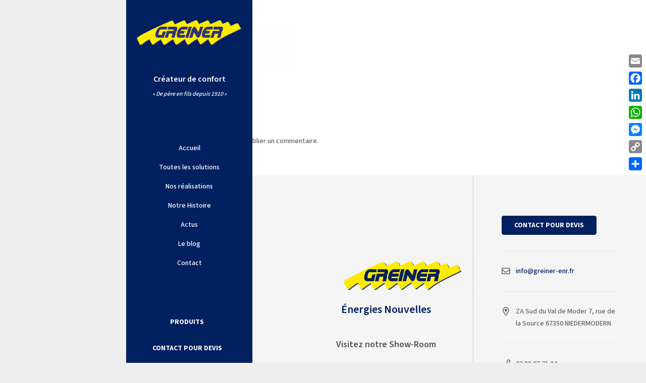

--- FILE ---
content_type: text/html; charset=UTF-8
request_url: https://greiner-energies.fr/greiner-energies-a-niedermodern/crea-1-copie/
body_size: 32789
content:
<!DOCTYPE HTML>
<html lang="fr-FR">
<head>
	<meta charset="UTF-8">
	<meta name='robots' content='index, follow, max-image-preview:large, max-snippet:-1, max-video-preview:-1' />

	<!-- This site is optimized with the Yoast SEO plugin v26.5 - https://yoast.com/wordpress/plugins/seo/ -->
	<title>greiner-interlocuteur-unique-chauffage-electricite-couverture - Greiner énergies nouvelles</title>
	<link rel="canonical" href="https://greiner-energies.fr/greiner-energies-a-niedermodern/crea-1-copie/" />
	<meta property="og:locale" content="fr_FR" />
	<meta property="og:type" content="article" />
	<meta property="og:title" content="greiner-interlocuteur-unique-chauffage-electricite-couverture - Greiner énergies nouvelles" />
	<meta property="og:url" content="https://greiner-energies.fr/greiner-energies-a-niedermodern/crea-1-copie/" />
	<meta property="og:site_name" content="Greiner énergies nouvelles" />
	<meta property="article:publisher" content="https://www.facebook.com/GreinerEnergiesNouvelles/" />
	<meta property="article:modified_time" content="2016-11-17T12:09:22+00:00" />
	<meta property="og:image" content="https://greiner-energies.fr/greiner-energies-a-niedermodern/crea-1-copie" />
	<meta property="og:image:width" content="1425" />
	<meta property="og:image:height" content="436" />
	<meta property="og:image:type" content="image/jpeg" />
	<meta name="twitter:card" content="summary_large_image" />
	<script type="application/ld+json" class="yoast-schema-graph">{"@context":"https://schema.org","@graph":[{"@type":"WebPage","@id":"https://greiner-energies.fr/greiner-energies-a-niedermodern/crea-1-copie/","url":"https://greiner-energies.fr/greiner-energies-a-niedermodern/crea-1-copie/","name":"greiner-interlocuteur-unique-chauffage-electricite-couverture - Greiner énergies nouvelles","isPartOf":{"@id":"https://greiner-energies.fr/#website"},"primaryImageOfPage":{"@id":"https://greiner-energies.fr/greiner-energies-a-niedermodern/crea-1-copie/#primaryimage"},"image":{"@id":"https://greiner-energies.fr/greiner-energies-a-niedermodern/crea-1-copie/#primaryimage"},"thumbnailUrl":"https://greiner-energies.fr/wp-content/uploads/2013/05/b-PICTO-interlocuteur-unique-19-1.jpg","datePublished":"2016-11-17T12:08:51+00:00","dateModified":"2016-11-17T12:09:22+00:00","breadcrumb":{"@id":"https://greiner-energies.fr/greiner-energies-a-niedermodern/crea-1-copie/#breadcrumb"},"inLanguage":"fr-FR","potentialAction":[{"@type":"ReadAction","target":["https://greiner-energies.fr/greiner-energies-a-niedermodern/crea-1-copie/"]}]},{"@type":"ImageObject","inLanguage":"fr-FR","@id":"https://greiner-energies.fr/greiner-energies-a-niedermodern/crea-1-copie/#primaryimage","url":"https://greiner-energies.fr/wp-content/uploads/2013/05/b-PICTO-interlocuteur-unique-19-1.jpg","contentUrl":"https://greiner-energies.fr/wp-content/uploads/2013/05/b-PICTO-interlocuteur-unique-19-1.jpg","width":1425,"height":436,"caption":"greiner-interlocuteur-unique-chauffage-electricite-couverture"},{"@type":"BreadcrumbList","@id":"https://greiner-energies.fr/greiner-energies-a-niedermodern/crea-1-copie/#breadcrumb","itemListElement":[{"@type":"ListItem","position":1,"name":"Accueil","item":"https://greiner-energies.fr/"},{"@type":"ListItem","position":2,"name":"Greiner énergies à Niedermodern","item":"https://greiner-energies.fr/greiner-energies-a-niedermodern/"},{"@type":"ListItem","position":3,"name":"greiner-interlocuteur-unique-chauffage-electricite-couverture"}]},{"@type":"WebSite","@id":"https://greiner-energies.fr/#website","url":"https://greiner-energies.fr/","name":"Greiner énergies nouvelles","description":"Créateur de confort","potentialAction":[{"@type":"SearchAction","target":{"@type":"EntryPoint","urlTemplate":"https://greiner-energies.fr/?s={search_term_string}"},"query-input":{"@type":"PropertyValueSpecification","valueRequired":true,"valueName":"search_term_string"}}],"inLanguage":"fr-FR"}]}</script>
	<!-- / Yoast SEO plugin. -->


<link rel='dns-prefetch' href='//static.addtoany.com' />
<link rel='dns-prefetch' href='//www.googletagmanager.com' />
<link rel='dns-prefetch' href='//fonts.googleapis.com' />
<link rel="alternate" type="application/rss+xml" title="Greiner énergies nouvelles &raquo; Flux" href="https://greiner-energies.fr/feed/" />
<link rel="alternate" type="application/rss+xml" title="Greiner énergies nouvelles &raquo; Flux des commentaires" href="https://greiner-energies.fr/comments/feed/" />
<link rel="alternate" type="application/rss+xml" title="Greiner énergies nouvelles &raquo; greiner-interlocuteur-unique-chauffage-electricite-couverture Flux des commentaires" href="https://greiner-energies.fr/greiner-energies-a-niedermodern/crea-1-copie/feed/" />
<link rel="alternate" title="oEmbed (JSON)" type="application/json+oembed" href="https://greiner-energies.fr/wp-json/oembed/1.0/embed?url=https%3A%2F%2Fgreiner-energies.fr%2Fgreiner-energies-a-niedermodern%2Fcrea-1-copie%2F" />
<link rel="alternate" title="oEmbed (XML)" type="text/xml+oembed" href="https://greiner-energies.fr/wp-json/oembed/1.0/embed?url=https%3A%2F%2Fgreiner-energies.fr%2Fgreiner-energies-a-niedermodern%2Fcrea-1-copie%2F&#038;format=xml" />
<link rel="canonical" href="https://greiner-energies.fr/greiner-energies-a-niedermodern/crea-1-copie/" />
<meta name="viewport" content="width=device-width, initial-scale=1">
<meta name="theme-color" content="#f5f5f5">
<meta property="og:title" content="greiner-interlocuteur-unique-chauffage-electricite-couverture - Greiner énergies nouvelles">
<meta property="og:url" content="https://greiner-energies.fr/greiner-energies-a-niedermodern/crea-1-copie">
<meta property="og:locale" content="fr_FR">
<meta property="og:site_name" content="Greiner énergies nouvelles">
<meta property="og:type" content="website">
<link rel="preload" href="https://greiner-energies.fr/wp-content/uploads/2013/05/b-PICTO-interlocuteur-unique-19-1.jpg" as="font" type="font/jpg" crossorigin><style id='wp-img-auto-sizes-contain-inline-css'>
img:is([sizes=auto i],[sizes^="auto," i]){contain-intrinsic-size:3000px 1500px}
/*# sourceURL=wp-img-auto-sizes-contain-inline-css */
</style>

<style id='wp-emoji-styles-inline-css'>

	img.wp-smiley, img.emoji {
		display: inline !important;
		border: none !important;
		box-shadow: none !important;
		height: 1em !important;
		width: 1em !important;
		margin: 0 0.07em !important;
		vertical-align: -0.1em !important;
		background: none !important;
		padding: 0 !important;
	}
/*# sourceURL=wp-emoji-styles-inline-css */
</style>
<link rel='stylesheet' id='us-fonts-css' href='https://fonts.googleapis.com/css?family=Open+Sans%3A400%7CAcme%3A400%7CSource+Sans+3%3A500%2C700%2C600&#038;display=swap&#038;ver=6.9' media='all' />
<link rel='stylesheet' id='us-style-css' href='https://greiner-energies.fr/wp-content/themes/Impreza/css/style.min.css?ver=8.41' media='all' />
<link rel='stylesheet' id='addtoany-css' href='https://greiner-energies.fr/wp-content/plugins/add-to-any/addtoany.min.css?ver=1.16' media='all' />
<style id='addtoany-inline-css'>
@media screen and (max-width:980px){
.a2a_floating_style.a2a_vertical_style{display:none;}
}
@media screen and (min-width:981px){
.a2a_floating_style.a2a_default_style{display:none;}
}
/*# sourceURL=addtoany-inline-css */
</style>
<link rel='stylesheet' id='bsf-Defaults-css' href='https://greiner-energies.fr/wp-content/uploads/smile_fonts/Defaults/Defaults.css?ver=3.21.2' media='all' />
<script id="addtoany-core-js-before">
window.a2a_config=window.a2a_config||{};a2a_config.callbacks=[];a2a_config.overlays=[];a2a_config.templates={};a2a_localize = {
	Share: "Partager",
	Save: "Enregistrer",
	Subscribe: "S'abonner",
	Email: "E-mail",
	Bookmark: "Marque-page",
	ShowAll: "Montrer tout",
	ShowLess: "Montrer moins",
	FindServices: "Trouver des service(s)",
	FindAnyServiceToAddTo: "Trouver instantan&eacute;ment des services &agrave; ajouter &agrave;",
	PoweredBy: "Propuls&eacute; par",
	ShareViaEmail: "Partager par e-mail",
	SubscribeViaEmail: "S’abonner par e-mail",
	BookmarkInYourBrowser: "Ajouter un signet dans votre navigateur",
	BookmarkInstructions: "Appuyez sur Ctrl+D ou \u2318+D pour mettre cette page en signet",
	AddToYourFavorites: "Ajouter &agrave; vos favoris",
	SendFromWebOrProgram: "Envoyer depuis n’importe quelle adresse e-mail ou logiciel e-mail",
	EmailProgram: "Programme d’e-mail",
	More: "Plus&#8230;",
	ThanksForSharing: "Merci de partager !",
	ThanksForFollowing: "Merci de nous suivre !"
};


//# sourceURL=addtoany-core-js-before
</script>
<script defer src="https://static.addtoany.com/menu/page.js" id="addtoany-core-js"></script>
<script src="https://greiner-energies.fr/wp-includes/js/jquery/jquery.min.js?ver=3.7.1" id="jquery-core-js"></script>
<script src="https://greiner-energies.fr/wp-includes/js/jquery/jquery-migrate.min.js?ver=3.4.1" id="jquery-migrate-js"></script>
<script defer src="https://greiner-energies.fr/wp-content/plugins/add-to-any/addtoany.min.js?ver=1.1" id="addtoany-jquery-js"></script>
<script src="//greiner-energies.fr/wp-content/plugins/revslider/sr6/assets/js/rbtools.min.js?ver=6.7.38" id="tp-tools-js"></script>
<script src="//greiner-energies.fr/wp-content/plugins/revslider/sr6/assets/js/rs6.min.js?ver=6.7.38" id="revmin-js"></script>

<!-- Extrait de code de la balise Google (gtag.js) ajouté par Site Kit -->
<!-- Extrait Google Analytics ajouté par Site Kit -->
<script src="https://www.googletagmanager.com/gtag/js?id=G-Z6YJJ52P4J" id="google_gtagjs-js" async></script>
<script id="google_gtagjs-js-after">
window.dataLayer = window.dataLayer || [];function gtag(){dataLayer.push(arguments);}
gtag("set","linker",{"domains":["greiner-energies.fr"]});
gtag("js", new Date());
gtag("set", "developer_id.dZTNiMT", true);
gtag("config", "G-Z6YJJ52P4J");
//# sourceURL=google_gtagjs-js-after
</script>
<script></script><link rel="https://api.w.org/" href="https://greiner-energies.fr/wp-json/" /><link rel="alternate" title="JSON" type="application/json" href="https://greiner-energies.fr/wp-json/wp/v2/media/6655" /><link rel="EditURI" type="application/rsd+xml" title="RSD" href="https://greiner-energies.fr/xmlrpc.php?rsd" />
<meta name="generator" content="WordPress 6.9" />
<link rel='shortlink' href='https://greiner-energies.fr/?p=6655' />
<meta name="generator" content="Site Kit by Google 1.167.0" /><meta name="ti-site-data" content="eyJyIjoiMTowITc6MCEzMDowIiwibyI6Imh0dHBzOlwvXC9ncmVpbmVyLWVuZXJnaWVzLmZyXC93cC1hZG1pblwvYWRtaW4tYWpheC5waHA/YWN0aW9uPXRpX29ubGluZV91c2Vyc19nb29nbGUmYW1wO3A9JTJGZ3JlaW5lci1lbmVyZ2llcy1hLW5pZWRlcm1vZGVybiUyRmNyZWEtMS1jb3BpZSUyRiZhbXA7X3dwbm9uY2U9MDUxN2VlZjEyOCJ9" /><!-- Markup (JSON-LD) structured in schema.org ver.4.8.1 START -->
<script type="application/ld+json">
{
    "@context": "https://schema.org",
    "@type": "BreadcrumbList",
    "itemListElement": [
        {
            "@type": "ListItem",
            "position": 1,
            "item": {
                "@id": "https://greiner-energies.fr/greiner-energies-a-niedermodern/",
                "name": "Greiner énergies à Niedermodern"
            }
        },
        {
            "@type": "ListItem",
            "position": 2,
            "item": {
                "@id": "https://greiner-energies.fr/greiner-energies-a-niedermodern/crea-1-copie/",
                "name": "greiner-interlocuteur-unique-chauffage-electricite-couverture"
            }
        }
    ]
}
</script>
<script type="application/ld+json">
{
    "@context": "https://schema.org",
    "@type": "LocalBusiness",
    "name": "Greiner énergies nouvelles",
    "image": "https://greiner-energies.fr",
    "url": "https://greiner-energies.fr",
    "telephone": "+333 88 07 71 84",
    "address": {
        "@type": "PostalAddress",
        "streetAddress": "7, rue de la Source",
        "addressLocality": "ZA Sud du Val de Moder ",
        "postalCode": " 67350 ",
        "addressCountry": "NIEDERMODERN"
    },
    "openingHours": [
        "Mo-Fr 08:00-12:00",
        "Mo-Fr 14:00-18:00"
    ]
}
</script>
<script type="application/ld+json">
{
    "@context": "https://schema.org",
    "@type": "Organization",
    "name": "Greiner énergies nouvelles",
    "url": "https://greiner-energies.fr",
    "logo": "https://greiner-energies.fr/images/logo.png",
    "contactPoint": [
        {
            "@type": "ContactPoint",
            "telephone": "+333 88 07 71 84",
            "contactType": "customer service",
            "email": "info@greiner-enr.fr",
            "areaServed": [
                "FR"
            ],
            "contactOption": [
                "TollFree"
            ],
            "availableLanguage": [
                "French"
            ]
        }
    ],
    "sameAs": [
        "https://fr-fr.facebook.com/GreinerEnergiesNouvelles/"
    ]
}
</script>
<script type="application/ld+json">
{
    "@context": "https://schema.org",
    "@type": "Person",
    "name": "Greiner énergies nouvelles",
    "url": "https://greiner-energies.fr",
    "homeLocation": {
        "@type": "Place",
        "address": {
            "@type": "PostalAddress",
            "addressCountry": "Bas-rhin"
        }
    },
    "sameAs": [
        "https://fr-fr.facebook.com/GreinerEnergiesNouvelles/"
    ]
}
</script>
<script type="application/ld+json">
{
    "@context": "https://schema.org",
    "@type": "SiteNavigationElement",
    "name": [
        "Accueil",
        "Chauffage",
        "Bois",
        "Chaudière à granulés",
        "Chaudière à bûches",
        "Fossiles",
        "Chaudière gaz",
        "Chaudière fioul",
        "Electrique",
        "Chaudière électrique",
        "Pompes à chaleur",
        "Généralités",
        "Aérothermie",
        "Chauffe-eau thermodynamique",
        "Ventilation",
        "VMC hygroréglable",
        "VMC double flux",
        "Climatisation",
        "Solaire",
        "Photovoltaïque",
        "Solaire thermique",
        "Témoignages",
        "Qui sommes nous",
        "Présentation",
        "Nos réalisations",
        "Le blog Greiner",
        "Nos produits",
        "Actus",
        "Contact"
    ],
    "url": [
        "https://greiner-energies.fr/greiner-energies-a-niedermodern/",
        "https://greiner-energies.fr/chauffage-bois-fioul-gaz-electrique/",
        "#",
        "https://greiner-energies.fr/installateur-chaudiere-a-granules-region-haguenau/",
        "https://greiner-energies.fr/installateur-chaudiere-bois-buches-region-haguenau/",
        "#",
        "https://greiner-energies.fr/installateur-chaudiere-gaz-bas-rhin/",
        "https://greiner-energies.fr/installateur-chaudiere-fioul-bas-rhin/",
        "#",
        "https://greiner-energies.fr/?page_id=7655",
        "https://greiner-energies.fr/chauffage-pompes-a-chaleur/",
        "https://greiner-energies.fr/installateur-pompes-a-chaleur-bas-rhin-67/#pac",
        "https://greiner-energies.fr/chauffage-pompes-a-chaleur/",
        "https://greiner-energies.fr/installateur-chauffe-eau-thermodynamique-bas-rhin/",
        "https://greiner-energies.fr/installateur-ventilation-vmc/",
        "https://greiner-energies.fr/installateur-ventilation-vmc/#simple-flux",
        "https://greiner-energies.fr/installateur-ventilation-vmc/#double-flux",
        "https://greiner-energies.fr/installateur-climatisation-bas-rhin/",
        "https://greiner-energies.fr/solaire-thermique-photovoltaique-aerovoltaique/",
        "https://greiner-energies.fr/installateur-solaire-photovoltaique-bas-rhin/",
        "https://greiner-energies.fr/installateur-panneau-solaire-thermique/",
        "https://greiner-energies.fr/temoignages-clients-greiner-energies-niedermodern-67/",
        "https://greiner-energies.fr/greiner-entreprise/",
        "https://greiner-energies.fr/greiner-entreprise/",
        "https://greiner-energies.fr/nos-realisations/",
        "https://greiner-energies.fr/le-blog-2/",
        "https://greiner-energies.fr/chauffagiste-electricien-dans-le-67-nos-produits/",
        "https://greiner-energies.fr/actualites/",
        "https://greiner-energies.fr/contact/"
    ]
}
</script>
<script type="application/ld+json">
{
    "@context": "https://schema.org",
    "@type": "WebSite",
    "name": "Greiner énergies nouvelles",
    "alternateName": "Greiner énergies nouvelles",
    "url": "https://greiner-energies.fr",
    "potentialAction": [
        {
            "@type": "SearchAction",
            "target": "https://greiner-energies.fr/?s={search_term_string}",
            "query-input": "required name=search_term_string"
        }
    ]
}
</script>
<script type="application/ld+json">
{
    "@context": "https://schema.org",
    "@type": "Article",
    "mainEntityOfPage": {
        "@type": "WebPage",
        "@id": "https://greiner-energies.fr/greiner-energies-a-niedermodern/crea-1-copie/"
    },
    "headline": "greiner-interlocuteur-unique-chauffage-electricite-couverture",
    "datePublished": "2016-11-17T12:08:51+0200",
    "dateModified": "2016-11-17T12:09:22+0200",
    "author": {
        "@type": "Person",
        "name": "admin-solaire"
    },
    "description": "",
    "publisher": {
        "@type": "Organization",
        "name": "Greiner énergies nouvelles",
        "logo": {
            "@type": "ImageObject",
            "url": "https://greiner-energies.fr/wp-content/uploads/2017/03/GREINER-energies.png",
            "width": 491,
            "height": 296
        }
    }
}
</script>
<script type="application/ld+json">
{
    "@context": "https://schema.org",
    "@type": "LocalBusiness",
    "name": "Greiner énergies nouvelles",
    "image": "https://greiner-energies.fr",
    "url": "https://greiner-energies.fr",
    "telephone": "+333 88 07 71 84",
    "address": {
        "@type": "PostalAddress",
        "streetAddress": "7, rue de la Source",
        "addressLocality": "ZA Sud du Val de Moder ",
        "postalCode": " 67350 ",
        "addressCountry": "NIEDERMODERN"
    },
    "openingHours": [
        "Mo-Fr 08:00-12:00",
        "Mo-Fr 14:00-18:00"
    ]
}
</script>
<script type="application/ld+json">
{
    "@context": "https://schema.org",
    "@type": "Organization",
    "name": "Greiner énergies nouvelles",
    "url": "https://greiner-energies.fr",
    "logo": "https://greiner-energies.fr/images/logo.png",
    "contactPoint": [
        {
            "@type": "ContactPoint",
            "telephone": "+333 88 07 71 84",
            "contactType": "customer service",
            "email": "info@greiner-enr.fr",
            "areaServed": [
                "FR"
            ],
            "contactOption": [
                "TollFree"
            ],
            "availableLanguage": [
                "French"
            ]
        }
    ],
    "sameAs": [
        "https://fr-fr.facebook.com/GreinerEnergiesNouvelles/"
    ]
}
</script>
<script type="application/ld+json">
{
    "@context": "https://schema.org",
    "@type": "Person",
    "name": "Greiner énergies nouvelles",
    "url": "https://greiner-energies.fr",
    "homeLocation": {
        "@type": "Place",
        "address": {
            "@type": "PostalAddress",
            "addressCountry": "Bas-rhin"
        }
    },
    "sameAs": [
        "https://fr-fr.facebook.com/GreinerEnergiesNouvelles/"
    ]
}
</script>
<script type="application/ld+json">
{
    "@context": "https://schema.org",
    "@type": "WebSite",
    "name": "Greiner énergies nouvelles",
    "alternateName": "Greiner énergies nouvelles",
    "url": "https://greiner-energies.fr",
    "potentialAction": [
        {
            "@type": "SearchAction",
            "target": "https://greiner-energies.fr/?s={search_term_string}",
            "query-input": "required name=search_term_string"
        }
    ]
}
</script>
<!-- Markup (JSON-LD) structured in schema.org END -->
		<script id="us_add_no_touch">
			if ( ! /Android|webOS|iPhone|iPad|iPod|BlackBerry|IEMobile|Opera Mini/i.test( navigator.userAgent ) ) {
				document.documentElement.classList.add( "no-touch" );
			}
		</script>
				<script id="us_color_scheme_switch_class">
			if ( document.cookie.includes( "us_color_scheme_switch_is_on=true" ) ) {
				document.documentElement.classList.add( "us-color-scheme-on" );
			}
		</script>
		<meta name="generator" content="Powered by WPBakery Page Builder - drag and drop page builder for WordPress."/>
<meta name="generator" content="Powered by Slider Revolution 6.7.38 - responsive, Mobile-Friendly Slider Plugin for WordPress with comfortable drag and drop interface." />
<link rel="icon" href="https://greiner-energies.fr/wp-content/uploads/2017/03/GREINER-energies-150x150.png" sizes="32x32" />
<link rel="icon" href="https://greiner-energies.fr/wp-content/uploads/2017/03/GREINER-energies.png" sizes="192x192" />
<link rel="apple-touch-icon" href="https://greiner-energies.fr/wp-content/uploads/2017/03/GREINER-energies.png" />
<meta name="msapplication-TileImage" content="https://greiner-energies.fr/wp-content/uploads/2017/03/GREINER-energies.png" />
<script>function setREVStartSize(e){
			//window.requestAnimationFrame(function() {
				window.RSIW = window.RSIW===undefined ? window.innerWidth : window.RSIW;
				window.RSIH = window.RSIH===undefined ? window.innerHeight : window.RSIH;
				try {
					var pw = document.getElementById(e.c).parentNode.offsetWidth,
						newh;
					pw = pw===0 || isNaN(pw) || (e.l=="fullwidth" || e.layout=="fullwidth") ? window.RSIW : pw;
					e.tabw = e.tabw===undefined ? 0 : parseInt(e.tabw);
					e.thumbw = e.thumbw===undefined ? 0 : parseInt(e.thumbw);
					e.tabh = e.tabh===undefined ? 0 : parseInt(e.tabh);
					e.thumbh = e.thumbh===undefined ? 0 : parseInt(e.thumbh);
					e.tabhide = e.tabhide===undefined ? 0 : parseInt(e.tabhide);
					e.thumbhide = e.thumbhide===undefined ? 0 : parseInt(e.thumbhide);
					e.mh = e.mh===undefined || e.mh=="" || e.mh==="auto" ? 0 : parseInt(e.mh,0);
					if(e.layout==="fullscreen" || e.l==="fullscreen")
						newh = Math.max(e.mh,window.RSIH);
					else{
						e.gw = Array.isArray(e.gw) ? e.gw : [e.gw];
						for (var i in e.rl) if (e.gw[i]===undefined || e.gw[i]===0) e.gw[i] = e.gw[i-1];
						e.gh = e.el===undefined || e.el==="" || (Array.isArray(e.el) && e.el.length==0)? e.gh : e.el;
						e.gh = Array.isArray(e.gh) ? e.gh : [e.gh];
						for (var i in e.rl) if (e.gh[i]===undefined || e.gh[i]===0) e.gh[i] = e.gh[i-1];
											
						var nl = new Array(e.rl.length),
							ix = 0,
							sl;
						e.tabw = e.tabhide>=pw ? 0 : e.tabw;
						e.thumbw = e.thumbhide>=pw ? 0 : e.thumbw;
						e.tabh = e.tabhide>=pw ? 0 : e.tabh;
						e.thumbh = e.thumbhide>=pw ? 0 : e.thumbh;
						for (var i in e.rl) nl[i] = e.rl[i]<window.RSIW ? 0 : e.rl[i];
						sl = nl[0];
						for (var i in nl) if (sl>nl[i] && nl[i]>0) { sl = nl[i]; ix=i;}
						var m = pw>(e.gw[ix]+e.tabw+e.thumbw) ? 1 : (pw-(e.tabw+e.thumbw)) / (e.gw[ix]);
						newh =  (e.gh[ix] * m) + (e.tabh + e.thumbh);
					}
					var el = document.getElementById(e.c);
					if (el!==null && el) el.style.height = newh+"px";
					el = document.getElementById(e.c+"_wrapper");
					if (el!==null && el) {
						el.style.height = newh+"px";
						el.style.display = "block";
					}
				} catch(e){
					console.log("Failure at Presize of Slider:" + e)
				}
			//});
		  };</script>
<noscript><style> .wpb_animate_when_almost_visible { opacity: 1; }</style></noscript>		<style id="us-icon-fonts">@font-face{font-display:swap;font-style:normal;font-family:"fontawesome";font-weight:900;src:url("https://greiner-energies.fr/wp-content/themes/Impreza/fonts/fa-solid-900.woff2?ver=8.41") format("woff2")}.fas{font-family:"fontawesome";font-weight:900}@font-face{font-display:swap;font-style:normal;font-family:"fontawesome";font-weight:400;src:url("https://greiner-energies.fr/wp-content/themes/Impreza/fonts/fa-regular-400.woff2?ver=8.41") format("woff2")}.far{font-family:"fontawesome";font-weight:400}@font-face{font-display:swap;font-style:normal;font-family:"fontawesome";font-weight:300;src:url("https://greiner-energies.fr/wp-content/themes/Impreza/fonts/fa-light-300.woff2?ver=8.41") format("woff2")}.fal{font-family:"fontawesome";font-weight:300}@font-face{font-display:swap;font-style:normal;font-family:"Font Awesome 5 Duotone";font-weight:900;src:url("https://greiner-energies.fr/wp-content/themes/Impreza/fonts/fa-duotone-900.woff2?ver=8.41") format("woff2")}.fad{font-family:"Font Awesome 5 Duotone";font-weight:900}.fad{position:relative}.fad:before{position:absolute}.fad:after{opacity:0.4}@font-face{font-display:swap;font-style:normal;font-family:"Font Awesome 5 Brands";font-weight:400;src:url("https://greiner-energies.fr/wp-content/themes/Impreza/fonts/fa-brands-400.woff2?ver=8.41") format("woff2")}.fab{font-family:"Font Awesome 5 Brands";font-weight:400}@font-face{font-display:block;font-style:normal;font-family:"Material Icons";font-weight:400;src:url("https://greiner-energies.fr/wp-content/themes/Impreza/fonts/material-icons.woff2?ver=8.41") format("woff2")}.material-icons{font-family:"Material Icons";font-weight:400}</style>
				<style id="us-theme-options-css">:root{--color-header-middle-bg:#002060;--color-header-middle-bg-grad:#002060;--color-header-middle-text:#666666;--color-header-middle-text-hover:#ffec00;--color-header-transparent-bg:transparent;--color-header-transparent-bg-grad:transparent;--color-header-transparent-text:#ffffff;--color-header-transparent-text-hover:#ffffff;--color-chrome-toolbar:#f5f5f5;--color-header-top-bg:#002060;--color-header-top-bg-grad:#002060;--color-header-top-text:#ffffff;--color-header-top-text-hover:#ffec00;--color-header-top-transparent-bg:rgba(0,0,0,0.2);--color-header-top-transparent-bg-grad:rgba(0,0,0,0.2);--color-header-top-transparent-text:rgba(255,255,255,0.66);--color-header-top-transparent-text-hover:#fff;--color-content-bg:#ffffff;--color-content-bg-grad:#ffffff;--color-content-bg-alt:#f2f2f2;--color-content-bg-alt-grad:#f2f2f2;--color-content-border:#e8e8e8;--color-content-heading:#555555;--color-content-heading-grad:#555555;--color-content-text:#656565;--color-content-link:#002060;--color-content-link-hover:#ffec00;--color-content-primary:#002060;--color-content-primary-grad:#002060;--color-content-secondary:#ffec00;--color-content-secondary-grad:#ffec00;--color-content-faded:#999999;--color-content-overlay:rgba(0,0,0,0.75);--color-content-overlay-grad:rgba(0,0,0,0.75);--color-alt-content-bg:#f2f2f2;--color-alt-content-bg-grad:#f2f2f2;--color-alt-content-bg-alt:#ffffff;--color-alt-content-bg-alt-grad:#ffffff;--color-alt-content-border:#dddddd;--color-alt-content-heading:#444444;--color-alt-content-heading-grad:#444444;--color-alt-content-text:#666666;--color-alt-content-link:#1b98e0;--color-alt-content-link-hover:#447490;--color-alt-content-primary:#002060;--color-alt-content-primary-grad:#002060;--color-alt-content-secondary:#ffec00;--color-alt-content-secondary-grad:#ffec00;--color-alt-content-faded:#999999;--color-alt-content-overlay:rgba(0,32,96,0.60);--color-alt-content-overlay-grad:rgba(0,32,96,0.60);--color-footer-bg:#666666;--color-footer-bg-grad:#666666;--color-footer-bg-alt:#333333;--color-footer-bg-alt-grad:#333333;--color-footer-border:#444444;--color-footer-text:#ffffff;--color-footer-link:#ffffff;--color-footer-link-hover:#ffec00;--color-subfooter-bg:#333333;--color-subfooter-bg-grad:#333333;--color-subfooter-bg-alt:#292929;--color-subfooter-bg-alt-grad:#292929;--color-subfooter-border:#444444;--color-subfooter-heading:#dddddd;--color-subfooter-heading-grad:#dddddd;--color-subfooter-text:#aaaaaa;--color-subfooter-link:#dddddd;--color-subfooter-link-hover:#ffec00;--color-content-primary-faded:rgba(0,32,96,0.15);--box-shadow:0 5px 15px rgba(0,0,0,.15);--box-shadow-up:0 -5px 15px rgba(0,0,0,.15);--site-canvas-width:1240px;--site-content-width:1330px;--site-sidebar-width:27.66%;--text-block-margin-bottom:1.5rem;--focus-outline-width:2px}:root{--font-family:"Source Sans 3";--font-size:16px;--line-height:28px;--font-weight:500;--bold-font-weight:700;--text-transform:none;--font-style:normal;--letter-spacing:0em;--h1-font-family:"Source Sans 3";--h1-font-size:46px;--h1-line-height:1.4;--h1-font-weight:600;--h1-bold-font-weight:700;--h1-text-transform:null;--h1-font-style:normal;--h1-letter-spacing:-0.03em;--h1-margin-bottom:1.5rem;--h2-font-family:var(--h1-font-family);--h2-font-size:32px;--h2-line-height:1.4;--h2-font-weight:var(--h1-font-weight);--h2-bold-font-weight:var(--h1-bold-font-weight);--h2-text-transform:var(--h1-text-transform);--h2-font-style:var(--h1-font-style);--h2-letter-spacing:-0.03em;--h2-margin-bottom:1.5rem;--h3-font-family:var(--h1-font-family);--h3-font-size:26px;--h3-line-height:1.4;--h3-font-weight:var(--h1-font-weight);--h3-bold-font-weight:var(--h1-bold-font-weight);--h3-text-transform:var(--h1-text-transform);--h3-font-style:var(--h1-font-style);--h3-letter-spacing:0em;--h3-margin-bottom:1.5rem;--h4-font-family:var(--h1-font-family);--h4-font-size:22px;--h4-line-height:1.4;--h4-font-weight:var(--h1-font-weight);--h4-bold-font-weight:var(--h1-bold-font-weight);--h4-text-transform:var(--h1-text-transform);--h4-font-style:var(--h1-font-style);--h4-letter-spacing:0em;--h4-margin-bottom:1.5rem;--h5-font-family:var(--h1-font-family);--h5-font-size:20px;--h5-line-height:1.4;--h5-font-weight:var(--h1-font-weight);--h5-bold-font-weight:var(--h1-bold-font-weight);--h5-text-transform:var(--h1-text-transform);--h5-font-style:var(--h1-font-style);--h5-letter-spacing:0em;--h5-margin-bottom:1.5rem;--h6-font-family:var(--h1-font-family);--h6-font-size:18px;--h6-line-height:1.4;--h6-font-weight:var(--h1-font-weight);--h6-bold-font-weight:var(--h1-bold-font-weight);--h6-text-transform:var(--h1-text-transform);--h6-font-style:var(--h1-font-style);--h6-letter-spacing:0em;--h6-margin-bottom:1.5rem}@media (min-width:1025px) and (max-width:1280px){:root{--font-size:14px;--line-height:24px;--h1-font-size:38px}}@media (min-width:601px) and (max-width:1024px){:root{--font-size:14px;--line-height:24px;--h1-font-size:38px}}@media (max-width:600px){:root{--h1-font-size:30px;--h2-font-size:26px;--h3-font-size:22px;--h4-font-size:20px;--h5-font-size:18px;--h6-font-size:16px}}h1{font-family:var(--h1-font-family,inherit);font-weight:var(--h1-font-weight,inherit);font-size:var(--h1-font-size,inherit);font-style:var(--h1-font-style,inherit);line-height:var(--h1-line-height,1.4);letter-spacing:var(--h1-letter-spacing,inherit);text-transform:var(--h1-text-transform,inherit);margin-bottom:var(--h1-margin-bottom,1.5rem)}h1>strong{font-weight:var(--h1-bold-font-weight,bold)}h2{font-family:var(--h2-font-family,inherit);font-weight:var(--h2-font-weight,inherit);font-size:var(--h2-font-size,inherit);font-style:var(--h2-font-style,inherit);line-height:var(--h2-line-height,1.4);letter-spacing:var(--h2-letter-spacing,inherit);text-transform:var(--h2-text-transform,inherit);margin-bottom:var(--h2-margin-bottom,1.5rem)}h2>strong{font-weight:var(--h2-bold-font-weight,bold)}h3{font-family:var(--h3-font-family,inherit);font-weight:var(--h3-font-weight,inherit);font-size:var(--h3-font-size,inherit);font-style:var(--h3-font-style,inherit);line-height:var(--h3-line-height,1.4);letter-spacing:var(--h3-letter-spacing,inherit);text-transform:var(--h3-text-transform,inherit);margin-bottom:var(--h3-margin-bottom,1.5rem)}h3>strong{font-weight:var(--h3-bold-font-weight,bold)}h4{font-family:var(--h4-font-family,inherit);font-weight:var(--h4-font-weight,inherit);font-size:var(--h4-font-size,inherit);font-style:var(--h4-font-style,inherit);line-height:var(--h4-line-height,1.4);letter-spacing:var(--h4-letter-spacing,inherit);text-transform:var(--h4-text-transform,inherit);margin-bottom:var(--h4-margin-bottom,1.5rem)}h4>strong{font-weight:var(--h4-bold-font-weight,bold)}h5{font-family:var(--h5-font-family,inherit);font-weight:var(--h5-font-weight,inherit);font-size:var(--h5-font-size,inherit);font-style:var(--h5-font-style,inherit);line-height:var(--h5-line-height,1.4);letter-spacing:var(--h5-letter-spacing,inherit);text-transform:var(--h5-text-transform,inherit);margin-bottom:var(--h5-margin-bottom,1.5rem)}h5>strong{font-weight:var(--h5-bold-font-weight,bold)}h6{font-family:var(--h6-font-family,inherit);font-weight:var(--h6-font-weight,inherit);font-size:var(--h6-font-size,inherit);font-style:var(--h6-font-style,inherit);line-height:var(--h6-line-height,1.4);letter-spacing:var(--h6-letter-spacing,inherit);text-transform:var(--h6-text-transform,inherit);margin-bottom:var(--h6-margin-bottom,1.5rem)}h6>strong{font-weight:var(--h6-bold-font-weight,bold)}body{background:#eeeeee}@media (max-width:1410px){.l-main .aligncenter{max-width:calc(100vw - 5rem)}}@media (min-width:1281px){body.usb_preview .hide_on_default{opacity:0.25!important}.vc_hidden-lg,body:not(.usb_preview) .hide_on_default{display:none!important}.default_align_left{text-align:left;justify-content:flex-start}.default_align_right{text-align:right;justify-content:flex-end}.default_align_center{text-align:center;justify-content:center}.w-hwrapper.default_align_center>*{margin-left:calc( var(--hwrapper-gap,1.2rem) / 2 );margin-right:calc( var(--hwrapper-gap,1.2rem) / 2 )}.default_align_justify{justify-content:space-between}.w-hwrapper>.default_align_justify,.default_align_justify>.w-btn{width:100%}*:not(.w-hwrapper:not(.wrap))>.w-btn-wrapper:not([class*="default_align_none"]):not(.align_none){display:block;margin-inline-end:0}}@media (min-width:1025px) and (max-width:1280px){body.usb_preview .hide_on_laptops{opacity:0.25!important}.vc_hidden-md,body:not(.usb_preview) .hide_on_laptops{display:none!important}.laptops_align_left{text-align:left;justify-content:flex-start}.laptops_align_right{text-align:right;justify-content:flex-end}.laptops_align_center{text-align:center;justify-content:center}.w-hwrapper.laptops_align_center>*{margin-left:calc( var(--hwrapper-gap,1.2rem) / 2 );margin-right:calc( var(--hwrapper-gap,1.2rem) / 2 )}.laptops_align_justify{justify-content:space-between}.w-hwrapper>.laptops_align_justify,.laptops_align_justify>.w-btn{width:100%}*:not(.w-hwrapper:not(.wrap))>.w-btn-wrapper:not([class*="laptops_align_none"]):not(.align_none){display:block;margin-inline-end:0}.g-cols.via_grid[style*="--laptops-columns-gap"]{gap:var(--laptops-columns-gap,3rem)}}@media (min-width:601px) and (max-width:1024px){body.usb_preview .hide_on_tablets{opacity:0.25!important}.vc_hidden-sm,body:not(.usb_preview) .hide_on_tablets{display:none!important}.tablets_align_left{text-align:left;justify-content:flex-start}.tablets_align_right{text-align:right;justify-content:flex-end}.tablets_align_center{text-align:center;justify-content:center}.w-hwrapper.tablets_align_center>*{margin-left:calc( var(--hwrapper-gap,1.2rem) / 2 );margin-right:calc( var(--hwrapper-gap,1.2rem) / 2 )}.tablets_align_justify{justify-content:space-between}.w-hwrapper>.tablets_align_justify,.tablets_align_justify>.w-btn{width:100%}*:not(.w-hwrapper:not(.wrap))>.w-btn-wrapper:not([class*="tablets_align_none"]):not(.align_none){display:block;margin-inline-end:0}.g-cols.via_grid[style*="--tablets-columns-gap"]{gap:var(--tablets-columns-gap,3rem)}}@media (max-width:600px){body.usb_preview .hide_on_mobiles{opacity:0.25!important}.vc_hidden-xs,body:not(.usb_preview) .hide_on_mobiles{display:none!important}.mobiles_align_left{text-align:left;justify-content:flex-start}.mobiles_align_right{text-align:right;justify-content:flex-end}.mobiles_align_center{text-align:center;justify-content:center}.w-hwrapper.mobiles_align_center>*{margin-left:calc( var(--hwrapper-gap,1.2rem) / 2 );margin-right:calc( var(--hwrapper-gap,1.2rem) / 2 )}.mobiles_align_justify{justify-content:space-between}.w-hwrapper>.mobiles_align_justify,.mobiles_align_justify>.w-btn{width:100%}.w-hwrapper.stack_on_mobiles{display:block}.w-hwrapper.stack_on_mobiles>:not(script){display:block;margin:0 0 var(--hwrapper-gap,1.2rem)}.w-hwrapper.stack_on_mobiles>:last-child{margin-bottom:0}*:not(.w-hwrapper:not(.wrap))>.w-btn-wrapper:not([class*="mobiles_align_none"]):not(.align_none){display:block;margin-inline-end:0}.g-cols.via_grid[style*="--mobiles-columns-gap"]{gap:var(--mobiles-columns-gap,1.5rem)}}@media (max-width:600px){.g-cols.type_default>div[class*="vc_col-xs-"]{margin-top:1rem;margin-bottom:1rem}.g-cols>div:not([class*="vc_col-xs-"]){width:100%;margin:0 0 1.5rem}.g-cols.reversed>div:last-of-type{order:-1}.g-cols.type_boxes>div,.g-cols.reversed>div:first-child,.g-cols:not(.reversed)>div:last-child,.g-cols>div.has_bg_color{margin-bottom:0}.vc_col-xs-1{width:8.3333%}.vc_col-xs-2{width:16.6666%}.vc_col-xs-1\/5{width:20%}.vc_col-xs-3{width:25%}.vc_col-xs-4{width:33.3333%}.vc_col-xs-2\/5{width:40%}.vc_col-xs-5{width:41.6666%}.vc_col-xs-6{width:50%}.vc_col-xs-7{width:58.3333%}.vc_col-xs-3\/5{width:60%}.vc_col-xs-8{width:66.6666%}.vc_col-xs-9{width:75%}.vc_col-xs-4\/5{width:80%}.vc_col-xs-10{width:83.3333%}.vc_col-xs-11{width:91.6666%}.vc_col-xs-12{width:100%}.vc_col-xs-offset-0{margin-left:0}.vc_col-xs-offset-1{margin-left:8.3333%}.vc_col-xs-offset-2{margin-left:16.6666%}.vc_col-xs-offset-1\/5{margin-left:20%}.vc_col-xs-offset-3{margin-left:25%}.vc_col-xs-offset-4{margin-left:33.3333%}.vc_col-xs-offset-2\/5{margin-left:40%}.vc_col-xs-offset-5{margin-left:41.6666%}.vc_col-xs-offset-6{margin-left:50%}.vc_col-xs-offset-7{margin-left:58.3333%}.vc_col-xs-offset-3\/5{margin-left:60%}.vc_col-xs-offset-8{margin-left:66.6666%}.vc_col-xs-offset-9{margin-left:75%}.vc_col-xs-offset-4\/5{margin-left:80%}.vc_col-xs-offset-10{margin-left:83.3333%}.vc_col-xs-offset-11{margin-left:91.6666%}.vc_col-xs-offset-12{margin-left:100%}}@media (min-width:601px){.vc_col-sm-1{width:8.3333%}.vc_col-sm-2{width:16.6666%}.vc_col-sm-1\/5{width:20%}.vc_col-sm-3{width:25%}.vc_col-sm-4{width:33.3333%}.vc_col-sm-2\/5{width:40%}.vc_col-sm-5{width:41.6666%}.vc_col-sm-6{width:50%}.vc_col-sm-7{width:58.3333%}.vc_col-sm-3\/5{width:60%}.vc_col-sm-8{width:66.6666%}.vc_col-sm-9{width:75%}.vc_col-sm-4\/5{width:80%}.vc_col-sm-10{width:83.3333%}.vc_col-sm-11{width:91.6666%}.vc_col-sm-12{width:100%}.vc_col-sm-offset-0{margin-left:0}.vc_col-sm-offset-1{margin-left:8.3333%}.vc_col-sm-offset-2{margin-left:16.6666%}.vc_col-sm-offset-1\/5{margin-left:20%}.vc_col-sm-offset-3{margin-left:25%}.vc_col-sm-offset-4{margin-left:33.3333%}.vc_col-sm-offset-2\/5{margin-left:40%}.vc_col-sm-offset-5{margin-left:41.6666%}.vc_col-sm-offset-6{margin-left:50%}.vc_col-sm-offset-7{margin-left:58.3333%}.vc_col-sm-offset-3\/5{margin-left:60%}.vc_col-sm-offset-8{margin-left:66.6666%}.vc_col-sm-offset-9{margin-left:75%}.vc_col-sm-offset-4\/5{margin-left:80%}.vc_col-sm-offset-10{margin-left:83.3333%}.vc_col-sm-offset-11{margin-left:91.6666%}.vc_col-sm-offset-12{margin-left:100%}}@media (min-width:1025px){.vc_col-md-1{width:8.3333%}.vc_col-md-2{width:16.6666%}.vc_col-md-1\/5{width:20%}.vc_col-md-3{width:25%}.vc_col-md-4{width:33.3333%}.vc_col-md-2\/5{width:40%}.vc_col-md-5{width:41.6666%}.vc_col-md-6{width:50%}.vc_col-md-7{width:58.3333%}.vc_col-md-3\/5{width:60%}.vc_col-md-8{width:66.6666%}.vc_col-md-9{width:75%}.vc_col-md-4\/5{width:80%}.vc_col-md-10{width:83.3333%}.vc_col-md-11{width:91.6666%}.vc_col-md-12{width:100%}.vc_col-md-offset-0{margin-left:0}.vc_col-md-offset-1{margin-left:8.3333%}.vc_col-md-offset-2{margin-left:16.6666%}.vc_col-md-offset-1\/5{margin-left:20%}.vc_col-md-offset-3{margin-left:25%}.vc_col-md-offset-4{margin-left:33.3333%}.vc_col-md-offset-2\/5{margin-left:40%}.vc_col-md-offset-5{margin-left:41.6666%}.vc_col-md-offset-6{margin-left:50%}.vc_col-md-offset-7{margin-left:58.3333%}.vc_col-md-offset-3\/5{margin-left:60%}.vc_col-md-offset-8{margin-left:66.6666%}.vc_col-md-offset-9{margin-left:75%}.vc_col-md-offset-4\/5{margin-left:80%}.vc_col-md-offset-10{margin-left:83.3333%}.vc_col-md-offset-11{margin-left:91.6666%}.vc_col-md-offset-12{margin-left:100%}}@media (min-width:1281px){.vc_col-lg-1{width:8.3333%}.vc_col-lg-2{width:16.6666%}.vc_col-lg-1\/5{width:20%}.vc_col-lg-3{width:25%}.vc_col-lg-4{width:33.3333%}.vc_col-lg-2\/5{width:40%}.vc_col-lg-5{width:41.6666%}.vc_col-lg-6{width:50%}.vc_col-lg-7{width:58.3333%}.vc_col-lg-3\/5{width:60%}.vc_col-lg-8{width:66.6666%}.vc_col-lg-9{width:75%}.vc_col-lg-4\/5{width:80%}.vc_col-lg-10{width:83.3333%}.vc_col-lg-11{width:91.6666%}.vc_col-lg-12{width:100%}.vc_col-lg-offset-0{margin-left:0}.vc_col-lg-offset-1{margin-left:8.3333%}.vc_col-lg-offset-2{margin-left:16.6666%}.vc_col-lg-offset-1\/5{margin-left:20%}.vc_col-lg-offset-3{margin-left:25%}.vc_col-lg-offset-4{margin-left:33.3333%}.vc_col-lg-offset-2\/5{margin-left:40%}.vc_col-lg-offset-5{margin-left:41.6666%}.vc_col-lg-offset-6{margin-left:50%}.vc_col-lg-offset-7{margin-left:58.3333%}.vc_col-lg-offset-3\/5{margin-left:60%}.vc_col-lg-offset-8{margin-left:66.6666%}.vc_col-lg-offset-9{margin-left:75%}.vc_col-lg-offset-4\/5{margin-left:80%}.vc_col-lg-offset-10{margin-left:83.3333%}.vc_col-lg-offset-11{margin-left:91.6666%}.vc_col-lg-offset-12{margin-left:100%}}@media (min-width:601px) and (max-width:1024px){.g-cols.via_flex.type_default>div[class*="vc_col-md-"],.g-cols.via_flex.type_default>div[class*="vc_col-lg-"]{margin-top:1rem;margin-bottom:1rem}}@media (min-width:1025px) and (max-width:1280px){.g-cols.via_flex.type_default>div[class*="vc_col-lg-"]{margin-top:1rem;margin-bottom:1rem}}div[class|="vc_col"].stretched{container-type:inline-size}@container (width >= calc(100cqw - 2rem)) and (min-width:calc(768px - 2rem)){.g-cols.via_flex.type_default>div[class|="vc_col"].stretched>.vc_column-inner{margin:-1rem}}@media (max-width:767px){.l-canvas{overflow:hidden}.g-cols.stacking_default.reversed>div:last-of-type{order:-1}.g-cols.stacking_default.via_flex>div:not([class*="vc_col-xs"]){width:100%;margin:0 0 1.5rem}.g-cols.stacking_default.via_grid.mobiles-cols_1{grid-template-columns:100%}.g-cols.stacking_default.via_flex.type_boxes>div,.g-cols.stacking_default.via_flex.reversed>div:first-child,.g-cols.stacking_default.via_flex:not(.reversed)>div:last-child,.g-cols.stacking_default.via_flex>div.has_bg_color{margin-bottom:0}.g-cols.stacking_default.via_flex.type_default>.wpb_column.stretched{margin-left:-1rem;margin-right:-1rem}.g-cols.stacking_default.via_grid.mobiles-cols_1>.wpb_column.stretched,.g-cols.stacking_default.via_flex.type_boxes>.wpb_column.stretched{margin-left:var(--margin-inline-stretch);margin-right:var(--margin-inline-stretch)}.vc_column-inner.type_sticky>.wpb_wrapper,.vc_column_container.type_sticky>.vc_column-inner{top:0!important}}@media (min-width:768px){body:not(.rtl) .l-section.for_sidebar.at_left>div>.l-sidebar,.rtl .l-section.for_sidebar.at_right>div>.l-sidebar{order:-1}.vc_column_container.type_sticky>.vc_column-inner,.vc_column-inner.type_sticky>.wpb_wrapper{position:-webkit-sticky;position:sticky}.l-section.type_sticky{position:-webkit-sticky;position:sticky;top:0;z-index:21;transition:top 0.3s cubic-bezier(.78,.13,.15,.86) 0.1s}.header_hor .l-header.post_fixed.sticky_auto_hide{z-index:22}.admin-bar .l-section.type_sticky{top:32px}.l-section.type_sticky>.l-section-h{transition:padding-top 0.3s}.header_hor .l-header.pos_fixed:not(.down)~.l-main .l-section.type_sticky:not(:first-of-type){top:var(--header-sticky-height)}.admin-bar.header_hor .l-header.pos_fixed:not(.down)~.l-main .l-section.type_sticky:not(:first-of-type){top:calc( var(--header-sticky-height) + 32px )}.header_hor .l-header.pos_fixed.sticky:not(.down)~.l-main .l-section.type_sticky:first-of-type>.l-section-h{padding-top:var(--header-sticky-height)}.header_hor.headerinpos_bottom .l-header.pos_fixed.sticky:not(.down)~.l-main .l-section.type_sticky:first-of-type>.l-section-h{padding-bottom:var(--header-sticky-height)!important}}@media (max-width:600px){.w-form-row.for_submit[style*=btn-size-mobiles] .w-btn{font-size:var(--btn-size-mobiles)!important}}:focus-visible,input[type=checkbox]:focus-visible + i,input[type=checkbox]:focus-visible~.w-color-switch-box,.w-nav-arrow:focus-visible::before,.woocommerce-mini-cart-item:has(:focus-visible),.w-filter-item-value.w-btn:has(:focus-visible){outline-width:var(--focus-outline-width,2px );outline-style:solid;outline-offset:2px;outline-color:var(--color-content-primary)}.w-toplink,.w-header-show{background:rgba(0,0,0,0.3)}.no-touch .w-toplink.active:hover,.no-touch .w-header-show:hover{background:var(--color-content-primary-grad)}button[type=submit]:not(.w-btn),input[type=submit]:not(.w-btn),.us-nav-style_1>*,.navstyle_1>.owl-nav button,.us-btn-style_1{font-family:var(--font-family);font-style:normal;text-transform:uppercase;font-size:1rem;line-height:1.2!important;font-weight:700;letter-spacing:0em;padding:0.8em 1.8em;transition-duration:.3s;border-radius:0.3em;transition-timing-function:ease;--btn-height:calc(1.2em + 2 * 0.8em);background:#002060;border-color:transparent;border-image:none;color:#ffffff!important}button[type=submit]:not(.w-btn):before,input[type=submit]:not(.w-btn),.us-nav-style_1>*:before,.navstyle_1>.owl-nav button:before,.us-btn-style_1:before{border-width:2px}.no-touch button[type=submit]:not(.w-btn):hover,.no-touch input[type=submit]:not(.w-btn):hover,.w-filter-item-value.us-btn-style_1:has(input:checked),.us-nav-style_1>span.current,.no-touch .us-nav-style_1>a:hover,.no-touch .navstyle_1>.owl-nav button:hover,.no-touch .us-btn-style_1:hover{background:#ffdd0e;border-color:transparent;border-image:none;color:#ffffff!important}.us-btn-style_1{overflow:hidden;position:relative;-webkit-transform:translateZ(0)}.us-btn-style_1>*{position:relative;z-index:1}.no-touch .us-btn-style_1:hover{background:#002060}.us-btn-style_1::after{content:"";position:absolute;transition-duration:inherit;transition-timing-function:inherit;top:0;left:0;right:0;height:0;border-radius:inherit;transition-property:height;background:#ffdd0e}.w-filter-item-value.us-btn-style_1:has(input:checked)::after,.no-touch .us-btn-style_1:hover::after{height:100%}.us-nav-style_2>*,.navstyle_2>.owl-nav button,.us-btn-style_2{font-family:var(--font-family);font-style:normal;text-transform:uppercase;font-size:1rem;line-height:1.2!important;font-weight:700;letter-spacing:0em;padding:0.8em 1.8em;transition-duration:.3s;border-radius:0.3em;transition-timing-function:ease;--btn-height:calc(1.2em + 2 * 0.8em);background:#e8e8e8;border-color:transparent;border-image:none;color:#656565!important}.us-nav-style_2>*:before,.navstyle_2>.owl-nav button:before,.us-btn-style_2:before{border-width:2px}.w-filter-item-value.us-btn-style_2:has(input:checked),.us-nav-style_2>span.current,.no-touch .us-nav-style_2>a:hover,.no-touch .navstyle_2>.owl-nav button:hover,.no-touch .us-btn-style_2:hover{background:rgba(0,0,0,0.05);border-color:transparent;border-image:none;color:#656565!important}.us-btn-style_2{overflow:hidden;position:relative;-webkit-transform:translateZ(0)}.us-btn-style_2>*{position:relative;z-index:1}.no-touch .us-btn-style_2:hover{background:#e8e8e8}.us-btn-style_2::after{content:"";position:absolute;transition-duration:inherit;transition-timing-function:inherit;top:0;left:0;right:0;height:0;border-radius:inherit;transition-property:height;background:rgba(0,0,0,0.05)}.w-filter-item-value.us-btn-style_2:has(input:checked)::after,.no-touch .us-btn-style_2:hover::after{height:100%}.us-nav-style_3>*,.navstyle_3>.owl-nav button,.us-btn-style_3{font-family:var(--font-family);font-style:normal;text-transform:uppercase;font-size:1rem;line-height:1.2!important;font-weight:700;letter-spacing:0em;padding:0.8em 1.8em;transition-duration:.3s;border-radius:0.3em;transition-timing-function:ease;--btn-height:calc(1.2em + 2 * 0.8em);background:transparent;border-color:#e8e8e8;border-image:none;color:#656565!important}.us-nav-style_3>*:before,.navstyle_3>.owl-nav button:before,.us-btn-style_3:before{border-width:2px}.w-filter-item-value.us-btn-style_3:has(input:checked),.us-nav-style_3>span.current,.no-touch .us-nav-style_3>a:hover,.no-touch .navstyle_3>.owl-nav button:hover,.no-touch .us-btn-style_3:hover{background:#e8e8e8;border-color:#e8e8e8;border-image:none;color:#656565!important}.us-btn-style_3{overflow:hidden;position:relative;-webkit-transform:translateZ(0)}.us-btn-style_3>*{position:relative;z-index:1}.no-touch .us-btn-style_3:hover{background:transparent}.us-btn-style_3::after{content:"";position:absolute;transition-duration:inherit;transition-timing-function:inherit;top:0;left:0;right:0;height:0;border-radius:inherit;transition-property:height;background:#e8e8e8}.w-filter-item-value.us-btn-style_3:has(input:checked)::after,.no-touch .us-btn-style_3:hover::after{height:100%}.us-nav-style_4>*,.navstyle_4>.owl-nav button,.us-btn-style_4{font-family:var(--font-family);font-style:normal;text-transform:uppercase;font-size:1rem;line-height:1.2!important;font-weight:700;letter-spacing:0em;padding:0.8em 1.8em;transition-duration:.3s;border-radius:0.3em;transition-timing-function:ease;--btn-height:calc(1.2em + 2 * 0.8em);background:#002060;border-color:transparent;border-image:none;color:#ffffff!important}.us-nav-style_4>*:before,.navstyle_4>.owl-nav button:before,.us-btn-style_4:before{border-width:2px}.w-filter-item-value.us-btn-style_4:has(input:checked),.us-nav-style_4>span.current,.no-touch .us-nav-style_4>a:hover,.no-touch .navstyle_4>.owl-nav button:hover,.no-touch .us-btn-style_4:hover{background:rgba(0,0,0,0.15);border-color:transparent;border-image:none;color:#ffffff!important}.us-btn-style_4{overflow:hidden;position:relative;-webkit-transform:translateZ(0)}.us-btn-style_4>*{position:relative;z-index:1}.no-touch .us-btn-style_4:hover{background:#002060}.us-btn-style_4::after{content:"";position:absolute;transition-duration:inherit;transition-timing-function:inherit;top:0;left:0;right:0;height:0;border-radius:inherit;transition-property:height;background:rgba(0,0,0,0.15)}.w-filter-item-value.us-btn-style_4:has(input:checked)::after,.no-touch .us-btn-style_4:hover::after{height:100%}.us-nav-style_5>*,.navstyle_5>.owl-nav button,.us-btn-style_5{font-family:var(--font-family);font-style:normal;text-transform:none;font-size:1rem;line-height:1.2!important;font-weight:700;letter-spacing:0em;padding:1.2em 1.2em;transition-duration:.3s;border-radius:0em;transition-timing-function:ease;--btn-height:calc(1.2em + 2 * 1.2em);background:#f2f2f2;border-color:transparent;border-image:none;color:#656565!important}.us-nav-style_5>*:before,.navstyle_5>.owl-nav button:before,.us-btn-style_5:before{border-width:2px}.w-filter-item-value.us-btn-style_5:has(input:checked),.us-nav-style_5>span.current,.no-touch .us-nav-style_5>a:hover,.no-touch .navstyle_5>.owl-nav button:hover,.no-touch .us-btn-style_5:hover{background:#e8e8e8;border-color:transparent;border-image:none;color:#656565!important}.us-nav-style_6>*,.navstyle_6>.owl-nav button,.us-btn-style_6{font-family:var(--font-family);font-style:normal;text-transform:uppercase;font-size:1rem;line-height:1.2!important;font-weight:700;letter-spacing:0em;padding:0.8em 1.8em;transition-duration:.3s;border-radius:0.3em;transition-timing-function:ease;--btn-height:calc(1.2em + 2 * 0.8em);background:#ffdd0e;border-color:transparent;border-image:none;color:#ffffff!important}.us-nav-style_6>*:before,.navstyle_6>.owl-nav button:before,.us-btn-style_6:before{border-width:2px}.w-filter-item-value.us-btn-style_6:has(input:checked),.us-nav-style_6>span.current,.no-touch .us-nav-style_6>a:hover,.no-touch .navstyle_6>.owl-nav button:hover,.no-touch .us-btn-style_6:hover{background:#002060;border-color:transparent;border-image:none;color:#ffffff!important}.us-btn-style_6{overflow:hidden;position:relative;-webkit-transform:translateZ(0)}.us-btn-style_6>*{position:relative;z-index:1}.no-touch .us-btn-style_6:hover{background:#ffdd0e}.us-btn-style_6::after{content:"";position:absolute;transition-duration:inherit;transition-timing-function:inherit;top:0;left:0;right:0;height:0;border-radius:inherit;transition-property:height;background:#002060}.w-filter-item-value.us-btn-style_6:has(input:checked)::after,.no-touch .us-btn-style_6:hover::after{height:100%}.us-nav-style_7>*,.navstyle_7>.owl-nav button,.us-btn-style_7{font-family:var(--font-family);font-style:normal;text-transform:uppercase;font-size:1rem;line-height:1.2!important;font-weight:700;letter-spacing:0em;padding:0.8em 1.8em;transition-duration:.3s;border-radius:0.3em;transition-timing-function:ease;--btn-height:calc(1.2em + 2 * 0.8em);background:#002060;border-color:transparent;border-image:none;color:#ffdd0e!important}.us-nav-style_7>*:before,.navstyle_7>.owl-nav button:before,.us-btn-style_7:before{border-width:2px}.w-filter-item-value.us-btn-style_7:has(input:checked),.us-nav-style_7>span.current,.no-touch .us-nav-style_7>a:hover,.no-touch .navstyle_7>.owl-nav button:hover,.no-touch .us-btn-style_7:hover{background:rgba(0,32,96,0.80);border-color:transparent;border-image:none;color:#ffdd0e!important}.us-btn-style_7{overflow:hidden;position:relative;-webkit-transform:translateZ(0)}.us-btn-style_7>*{position:relative;z-index:1}.no-touch .us-btn-style_7:hover{background:#002060}.us-btn-style_7::after{content:"";position:absolute;transition-duration:inherit;transition-timing-function:inherit;top:0;left:0;right:0;height:0;border-radius:inherit;transition-property:height;background:rgba(0,32,96,0.80)}.w-filter-item-value.us-btn-style_7:has(input:checked)::after,.no-touch .us-btn-style_7:hover::after{height:100%}:root{--inputs-font-family:inherit;--inputs-font-size:1rem;--inputs-font-weight:400;--inputs-letter-spacing:0em;--inputs-text-transform:none;--inputs-height:2.8rem;--inputs-padding:0.8rem;--inputs-checkbox-size:1.5em;--inputs-border-width:0px;--inputs-border-radius:0.3rem;--inputs-background:var(--color-content-bg-alt);--inputs-border-color:var(--color-content-border);--inputs-text-color:var(--color-content-text);--inputs-box-shadow:0px 1px 0px 0px rgba(0,0,0,0.08) inset;--inputs-focus-background:var(--color-content-bg-alt);--inputs-focus-border-color:var(--color-content-border);--inputs-focus-text-color:var(--color-content-text);--inputs-focus-box-shadow:0px 0px 0px 2px var(--color-content-primary)}.color_alternate input:not([type=submit]),.color_alternate textarea,.color_alternate select,.color_alternate .move_label .w-form-row-label{background:var(--color-alt-content-bg-alt-grad)}.color_footer-top input:not([type=submit]),.color_footer-top textarea,.color_footer-top select,.color_footer-top .w-form-row.move_label .w-form-row-label{background:var(--color-subfooter-bg-alt-grad)}.color_footer-bottom input:not([type=submit]),.color_footer-bottom textarea,.color_footer-bottom select,.color_footer-bottom .w-form-row.move_label .w-form-row-label{background:var(--color-footer-bg-alt-grad)}.color_alternate input:not([type=submit]),.color_alternate textarea,.color_alternate select{border-color:var(--color-alt-content-border)}.color_footer-top input:not([type=submit]),.color_footer-top textarea,.color_footer-top select{border-color:var(--color-subfooter-border)}.color_footer-bottom input:not([type=submit]),.color_footer-bottom textarea,.color_footer-bottom select{border-color:var(--color-footer-border)}.color_alternate input:not([type=submit]),.color_alternate textarea,.color_alternate select,.color_alternate .w-form-row-field>i,.color_alternate .w-form-row-field:after,.color_alternate .widget_search form:after,.color_footer-top input:not([type=submit]),.color_footer-top textarea,.color_footer-top select,.color_footer-top .w-form-row-field>i,.color_footer-top .w-form-row-field:after,.color_footer-top .widget_search form:after,.color_footer-bottom input:not([type=submit]),.color_footer-bottom textarea,.color_footer-bottom select,.color_footer-bottom .w-form-row-field>i,.color_footer-bottom .w-form-row-field:after,.color_footer-bottom .widget_search form:after{color:inherit}.leaflet-default-icon-path{background-image:url(https://greiner-energies.fr/wp-content/themes/Impreza/common/css/vendor/images/marker-icon.png)}</style>
				<style id="us-current-header-css"> .l-subheader.at_top,.l-subheader.at_top .w-dropdown-list,.l-subheader.at_top .type_mobile .w-nav-list.level_1{background:var(--color-header-middle-bg);color:var(--color-header-middle-text)}.no-touch .l-subheader.at_top a:hover,.no-touch .l-header.bg_transparent .l-subheader.at_top .w-dropdown.opened a:hover{color:var(--color-header-middle-text-hover)}.l-header.bg_transparent:not(.sticky) .l-subheader.at_top{background:var(--color-header-top-transparent-bg);color:var(--color-header-top-transparent-text)}.no-touch .l-header.bg_transparent:not(.sticky) .at_top .w-cart-link:hover,.no-touch .l-header.bg_transparent:not(.sticky) .at_top .w-text a:hover,.no-touch .l-header.bg_transparent:not(.sticky) .at_top .w-html a:hover,.no-touch .l-header.bg_transparent:not(.sticky) .at_top .w-nav>a:hover,.no-touch .l-header.bg_transparent:not(.sticky) .at_top .w-menu a:hover,.no-touch .l-header.bg_transparent:not(.sticky) .at_top .w-search>a:hover,.no-touch .l-header.bg_transparent:not(.sticky) .at_top .w-socials.shape_none.color_text a:hover,.no-touch .l-header.bg_transparent:not(.sticky) .at_top .w-socials.shape_none.color_link a:hover,.no-touch .l-header.bg_transparent:not(.sticky) .at_top .w-dropdown a:hover,.no-touch .l-header.bg_transparent:not(.sticky) .at_top .type_desktop .menu-item.level_1.opened>a,.no-touch .l-header.bg_transparent:not(.sticky) .at_top .type_desktop .menu-item.level_1:hover>a{color:var(--color-header-transparent-text-hover)}.l-subheader.at_middle,.l-subheader.at_middle .w-dropdown-list,.l-subheader.at_middle .type_mobile .w-nav-list.level_1{background:var(--color-header-middle-bg);color:var(--color-header-middle-text)}.no-touch .l-subheader.at_middle a:hover,.no-touch .l-header.bg_transparent .l-subheader.at_middle .w-dropdown.opened a:hover{color:var(--color-header-middle-text-hover)}.l-header.bg_transparent:not(.sticky) .l-subheader.at_middle{background:var(--color-header-transparent-bg);color:var(--color-header-transparent-text)}.no-touch .l-header.bg_transparent:not(.sticky) .at_middle .w-cart-link:hover,.no-touch .l-header.bg_transparent:not(.sticky) .at_middle .w-text a:hover,.no-touch .l-header.bg_transparent:not(.sticky) .at_middle .w-html a:hover,.no-touch .l-header.bg_transparent:not(.sticky) .at_middle .w-nav>a:hover,.no-touch .l-header.bg_transparent:not(.sticky) .at_middle .w-menu a:hover,.no-touch .l-header.bg_transparent:not(.sticky) .at_middle .w-search>a:hover,.no-touch .l-header.bg_transparent:not(.sticky) .at_middle .w-socials.shape_none.color_text a:hover,.no-touch .l-header.bg_transparent:not(.sticky) .at_middle .w-socials.shape_none.color_link a:hover,.no-touch .l-header.bg_transparent:not(.sticky) .at_middle .w-dropdown a:hover,.no-touch .l-header.bg_transparent:not(.sticky) .at_middle .type_desktop .menu-item.level_1.opened>a,.no-touch .l-header.bg_transparent:not(.sticky) .at_middle .type_desktop .menu-item.level_1:hover>a{color:var(--color-header-transparent-text-hover)}.l-subheader.at_bottom,.l-subheader.at_bottom .w-dropdown-list,.l-subheader.at_bottom .type_mobile .w-nav-list.level_1{background:var(--color-header-middle-bg);color:#ffffff}.no-touch .l-subheader.at_bottom a:hover,.no-touch .l-header.bg_transparent .l-subheader.at_bottom .w-dropdown.opened a:hover{color:var(--color-header-transparent-text-hover)}.l-header.bg_transparent:not(.sticky) .l-subheader.at_bottom{background:var(--color-header-transparent-bg);color:var(--color-header-transparent-text)}.no-touch .l-header.bg_transparent:not(.sticky) .at_bottom .w-cart-link:hover,.no-touch .l-header.bg_transparent:not(.sticky) .at_bottom .w-text a:hover,.no-touch .l-header.bg_transparent:not(.sticky) .at_bottom .w-html a:hover,.no-touch .l-header.bg_transparent:not(.sticky) .at_bottom .w-nav>a:hover,.no-touch .l-header.bg_transparent:not(.sticky) .at_bottom .w-menu a:hover,.no-touch .l-header.bg_transparent:not(.sticky) .at_bottom .w-search>a:hover,.no-touch .l-header.bg_transparent:not(.sticky) .at_bottom .w-socials.shape_none.color_text a:hover,.no-touch .l-header.bg_transparent:not(.sticky) .at_bottom .w-socials.shape_none.color_link a:hover,.no-touch .l-header.bg_transparent:not(.sticky) .at_bottom .w-dropdown a:hover,.no-touch .l-header.bg_transparent:not(.sticky) .at_bottom .type_desktop .menu-item.level_1.opened>a,.no-touch .l-header.bg_transparent:not(.sticky) .at_bottom .type_desktop .menu-item.level_1:hover>a{color:var(--color-header-transparent-text-hover)}.header_ver .l-header{background:var(--color-header-middle-bg);color:var(--color-header-middle-text)}@media (min-width:1281px){.hidden_for_default{display:none!important}.l-header{position:fixed;inset-inline-start:var(--site-outline-width,0);min-height:100vh;z-index:111;width:var(--header-width,auto)}.l-header:not(.scrollable){display:flex;flex-direction:column;height:100%;top:var(--site-outline-width,0)!important}.l-header[style*="absolute"]{inset-inline-start:0!important}.l-subheader{flex-shrink:0;padding-left:0!important;padding-right:0!important}.l-subheader.at_middle{flex-grow:10}.l-subheader-h{width:100%}.l-subheader-cell{text-align:center;flex-direction:column}.l-subheader.at_top .l-subheader-cell>*,.l-subheader.at_bottom .l-subheader-cell>*{margin-bottom:0.7rem}.l-subheader.at_top .l-subheader-cell>*:first-child,.l-subheader.at_bottom .l-subheader-cell>*:first-child{margin-top:0.7rem}.l-subheader.at_middle .l-subheader-cell>*{margin-bottom:1.4rem}.l-subheader.at_middle .l-subheader-cell>*:first-child{margin-top:1.4rem}.rtl .l-header.align_left .l-subheader-cell{align-items:flex-end}.rtl .l-header.align_right .l-subheader-cell{align-items:flex-start}body.header-show{overflow:hidden}.w-header-overlay{display:none;position:fixed;z-index:101;top:0;left:0;right:0;bottom:0;visibility:hidden;pointer-events:none;background:rgba(0,0,0,0);transition:all 0.3s}.header-show .w-header-overlay{visibility:visible;pointer-events:auto;background:rgba(0,0,0,0.75)}.w-header-show{display:none;position:fixed;z-index:102;top:calc( var(--site-outline-width,0px) + var(--wp-admin--admin-bar--height,0px) );inset-inline-end:var(--site-outline-width,0);text-align:center;background:rgba(0,0,0,0.3);color:#fff!important;opacity:1;line-height:50px; height:50px; width:50px; margin:15px; padding:0;font-size:1.4rem;border-radius:0.3rem}.w-header-show:before{content:'\f0c9';font-family:fontawesome;font-weight:400;vertical-align:top}.header-show .w-header-show{opacity:0}.w-header-show span{display:none;margin-left:0.5rem}.l-header.shadow_thin{box-shadow:1px 0 0 rgba(0,0,0,0.08)}.rtl .l-header.shadow_thin{box-shadow:-1px 0 0 rgba(0,0,0,0.08)}.l-header.shadow_wide{box-shadow:5px 0 15px rgba(0,0,0,.15)}.rtl .l-header.shadow_wide{box-shadow:-5px 0 15px rgba(0,0,0,.15)}.l-header,.w-nav.type_mobile.m_layout_panel .w-nav-list.level_1{max-width:calc(100vw - 70px)}.w-image img.for_transparent{display:none}.l-subheader.at_middle .w-dropdown-list,.l-subheader.at_bottom .w-dropdown-list{top:auto;bottom:-0.4em;padding-top:0.4em;padding-bottom:2.4em}.l-subheader-cell>.w-cart{margin-left:0.6rem;margin-right:0.6rem}.w-cart-dropdown{display:none!important}:root{--header-width:330px}.l-body.header_ver{padding-inline-start:var(--header-width,0px);position:relative}.l-body:not(.rtl) .w-toplink.pos_left{left:calc( var(--header-width,0px) + var(--site-outline-width,0px) )}body.rtl .w-toplink.pos_right{right:calc( var(--header-width,0px) + var(--site-outline-width,0px) )}.l-subheader.at_middle{display:flex;align-items:center}}@media (min-width:1025px) and (max-width:1280px){.hidden_for_laptops{display:none!important}.l-header{position:fixed;inset-inline-start:var(--site-outline-width,0);min-height:100vh;z-index:111;width:var(--header-width,auto)}.l-header:not(.scrollable){display:flex;flex-direction:column;height:100%;top:var(--site-outline-width,0)!important}.l-header[style*="absolute"]{inset-inline-start:0!important}.l-subheader{flex-shrink:0;padding-left:0!important;padding-right:0!important}.l-subheader.at_middle{flex-grow:10}.l-subheader-h{width:100%}.l-subheader-cell{text-align:center;flex-direction:column}.l-subheader.at_top .l-subheader-cell>*,.l-subheader.at_bottom .l-subheader-cell>*{margin-bottom:0.7rem}.l-subheader.at_top .l-subheader-cell>*:first-child,.l-subheader.at_bottom .l-subheader-cell>*:first-child{margin-top:0.7rem}.l-subheader.at_middle .l-subheader-cell>*{margin-bottom:1.4rem}.l-subheader.at_middle .l-subheader-cell>*:first-child{margin-top:1.4rem}.rtl .l-header.align_left .l-subheader-cell{align-items:flex-end}.rtl .l-header.align_right .l-subheader-cell{align-items:flex-start}body.header-show{overflow:hidden}.w-header-overlay{display:none;position:fixed;z-index:101;top:0;left:0;right:0;bottom:0;visibility:hidden;pointer-events:none;background:rgba(0,0,0,0);transition:all 0.3s}.header-show .w-header-overlay{visibility:visible;pointer-events:auto;background:rgba(0,0,0,0.75)}.w-header-show{display:none;position:fixed;z-index:102;top:calc( var(--site-outline-width,0px) + var(--wp-admin--admin-bar--height,0px) );inset-inline-end:var(--site-outline-width,0);text-align:center;background:rgba(0,0,0,0.3);color:#fff!important;opacity:1;line-height:50px; height:50px; width:50px; margin:15px; padding:0;font-size:1.4rem;border-radius:0.3rem}.w-header-show:before{content:'\f0c9';font-family:fontawesome;font-weight:400;vertical-align:top}.header-show .w-header-show{opacity:0}.w-header-show span{display:none;margin-left:0.5rem}.l-header.shadow_thin{box-shadow:1px 0 0 rgba(0,0,0,0.08)}.rtl .l-header.shadow_thin{box-shadow:-1px 0 0 rgba(0,0,0,0.08)}.l-header.shadow_wide{box-shadow:5px 0 15px rgba(0,0,0,.15)}.rtl .l-header.shadow_wide{box-shadow:-5px 0 15px rgba(0,0,0,.15)}.l-header,.w-nav.type_mobile.m_layout_panel .w-nav-list.level_1{max-width:calc(100vw - 70px)}.w-image img.for_transparent{display:none}.l-subheader.at_middle .w-dropdown-list,.l-subheader.at_bottom .w-dropdown-list{top:auto;bottom:-0.4em;padding-top:0.4em;padding-bottom:2.4em}.l-subheader-cell>.w-cart{margin-left:0.6rem;margin-right:0.6rem}.w-cart-dropdown{display:none!important}:root{--header-width:250px}.l-body.header_ver{padding-inline-start:var(--header-width,0px);position:relative}.l-body:not(.rtl) .w-toplink.pos_left{left:calc( var(--header-width,0px) + var(--site-outline-width,0px) )}body.rtl .w-toplink.pos_right{right:calc( var(--header-width,0px) + var(--site-outline-width,0px) )}.l-subheader.at_middle{display:flex;align-items:center}}@media (min-width:601px) and (max-width:1024px){.hidden_for_tablets{display:none!important}.l-header{position:fixed;inset-inline-start:var(--site-outline-width,0);min-height:100vh;z-index:111;width:var(--header-width,auto)}.l-header:not(.scrollable){display:flex;flex-direction:column;height:100%;top:var(--site-outline-width,0)!important}.l-header[style*="absolute"]{inset-inline-start:0!important}.l-subheader{flex-shrink:0;padding-left:0!important;padding-right:0!important}.l-subheader.at_middle{flex-grow:10}.l-subheader-h{width:100%}.l-subheader-cell{text-align:center;flex-direction:column}.l-subheader.at_top .l-subheader-cell>*,.l-subheader.at_bottom .l-subheader-cell>*{margin-bottom:0.7rem}.l-subheader.at_top .l-subheader-cell>*:first-child,.l-subheader.at_bottom .l-subheader-cell>*:first-child{margin-top:0.7rem}.l-subheader.at_middle .l-subheader-cell>*{margin-bottom:1.4rem}.l-subheader.at_middle .l-subheader-cell>*:first-child{margin-top:1.4rem}.rtl .l-header.align_left .l-subheader-cell{align-items:flex-end}.rtl .l-header.align_right .l-subheader-cell{align-items:flex-start}body.header-show{overflow:hidden}.w-header-overlay{display:none;position:fixed;z-index:101;top:0;left:0;right:0;bottom:0;visibility:hidden;pointer-events:none;background:rgba(0,0,0,0);transition:all 0.3s}.header-show .w-header-overlay{visibility:visible;pointer-events:auto;background:rgba(0,0,0,0.75)}.w-header-show{display:none;position:fixed;z-index:102;top:calc( var(--site-outline-width,0px) + var(--wp-admin--admin-bar--height,0px) );inset-inline-end:var(--site-outline-width,0);text-align:center;background:rgba(0,0,0,0.3);color:#fff!important;opacity:1;line-height:50px; height:50px; width:50px; margin:15px; padding:0;font-size:1.4rem;border-radius:0.3rem}.w-header-show:before{content:'\f0c9';font-family:fontawesome;font-weight:400;vertical-align:top}.header-show .w-header-show{opacity:0}.w-header-show span{display:none;margin-left:0.5rem}.l-header.shadow_thin{box-shadow:1px 0 0 rgba(0,0,0,0.08)}.rtl .l-header.shadow_thin{box-shadow:-1px 0 0 rgba(0,0,0,0.08)}.l-header.shadow_wide{box-shadow:5px 0 15px rgba(0,0,0,.15)}.rtl .l-header.shadow_wide{box-shadow:-5px 0 15px rgba(0,0,0,.15)}.l-header,.w-nav.type_mobile.m_layout_panel .w-nav-list.level_1{max-width:calc(100vw - 70px)}.w-image img.for_transparent{display:none}.l-subheader.at_middle .w-dropdown-list,.l-subheader.at_bottom .w-dropdown-list{top:auto;bottom:-0.4em;padding-top:0.4em;padding-bottom:2.4em}.l-subheader-cell>.w-cart{margin-left:0.6rem;margin-right:0.6rem}.w-cart-dropdown{display:none!important}:root{--header-width:250px}.w-header-show,body:not(.footer_reveal) .w-header-overlay{display:block}.l-header{bottom:0;overflow-y:auto;-webkit-overflow-scrolling:touch;box-shadow:none;transition:transform .3s;transform:translate3d(-100%,0,0)}body.rtl .l-header{transform:translate3d(100%,0,0)}body.header-show .l-header{transform:translate3d(0,0,0)}.post_navigation.layout_sided .order_first{inset-inline-start:-14rem}.no-touch .post_navigation.layout_sided .order_first:hover,.post_navigation.layout_sided .order_first:focus-visible{inset-inline-start:0}.l-subheader-cell{text-align:left;align-items:flex-start}.l-subheader.at_middle{display:flex;align-items:center}}@media (max-width:600px){.hidden_for_mobiles{display:none!important}.l-header{position:fixed;inset-inline-start:var(--site-outline-width,0);min-height:100vh;z-index:111;width:var(--header-width,auto)}.l-header:not(.scrollable){display:flex;flex-direction:column;height:100%;top:var(--site-outline-width,0)!important}.l-header[style*="absolute"]{inset-inline-start:0!important}.l-subheader{flex-shrink:0;padding-left:0!important;padding-right:0!important}.l-subheader.at_middle{flex-grow:10}.l-subheader-h{width:100%}.l-subheader-cell{text-align:center;flex-direction:column}.l-subheader.at_top .l-subheader-cell>*,.l-subheader.at_bottom .l-subheader-cell>*{margin-bottom:0.7rem}.l-subheader.at_top .l-subheader-cell>*:first-child,.l-subheader.at_bottom .l-subheader-cell>*:first-child{margin-top:0.7rem}.l-subheader.at_middle .l-subheader-cell>*{margin-bottom:1.4rem}.l-subheader.at_middle .l-subheader-cell>*:first-child{margin-top:1.4rem}.rtl .l-header.align_left .l-subheader-cell{align-items:flex-end}.rtl .l-header.align_right .l-subheader-cell{align-items:flex-start}body.header-show{overflow:hidden}.w-header-overlay{display:none;position:fixed;z-index:101;top:0;left:0;right:0;bottom:0;visibility:hidden;pointer-events:none;background:rgba(0,0,0,0);transition:all 0.3s}.header-show .w-header-overlay{visibility:visible;pointer-events:auto;background:rgba(0,0,0,0.75)}.w-header-show{display:none;position:fixed;z-index:102;top:calc( var(--site-outline-width,0px) + var(--wp-admin--admin-bar--height,0px) );inset-inline-end:var(--site-outline-width,0);text-align:center;background:rgba(0,0,0,0.3);color:#fff!important;opacity:1;line-height:50px; height:50px; width:50px; margin:15px; padding:0;font-size:1.4rem;border-radius:0.3rem}.w-header-show:before{content:'\f0c9';font-family:fontawesome;font-weight:400;vertical-align:top}.header-show .w-header-show{opacity:0}.w-header-show span{display:none;margin-left:0.5rem}.l-header.shadow_thin{box-shadow:1px 0 0 rgba(0,0,0,0.08)}.rtl .l-header.shadow_thin{box-shadow:-1px 0 0 rgba(0,0,0,0.08)}.l-header.shadow_wide{box-shadow:5px 0 15px rgba(0,0,0,.15)}.rtl .l-header.shadow_wide{box-shadow:-5px 0 15px rgba(0,0,0,.15)}.l-header,.w-nav.type_mobile.m_layout_panel .w-nav-list.level_1{max-width:calc(100vw - 70px)}.w-image img.for_transparent{display:none}.l-subheader.at_middle .w-dropdown-list,.l-subheader.at_bottom .w-dropdown-list{top:auto;bottom:-0.4em;padding-top:0.4em;padding-bottom:2.4em}.l-subheader-cell>.w-cart{margin-left:0.6rem;margin-right:0.6rem}.w-cart-dropdown{display:none!important}:root{--header-width:250px}.w-header-show,body:not(.footer_reveal) .w-header-overlay{display:block}.l-header{bottom:0;overflow-y:auto;-webkit-overflow-scrolling:touch;box-shadow:none;transition:transform .3s;transform:translate3d(-100%,0,0)}body.rtl .l-header{transform:translate3d(100%,0,0)}body.header-show .l-header{transform:translate3d(0,0,0)}.post_navigation.layout_sided .order_first{inset-inline-start:-14rem}.no-touch .post_navigation.layout_sided .order_first:hover,.post_navigation.layout_sided .order_first:focus-visible{inset-inline-start:0}.l-subheader.at_middle{display:flex;align-items:center}}@media (min-width:1281px){.ush_image_1{height:125px!important}.l-header.sticky .ush_image_1{height:125px!important}}@media (min-width:1025px) and (max-width:1280px){.ush_image_1{height:125px!important}.l-header.sticky .ush_image_1{height:125px!important}}@media (min-width:601px) and (max-width:1024px){.ush_image_1{height:125px!important}.l-header.sticky .ush_image_1{height:125px!important}}@media (max-width:600px){.ush_image_1{height:125px!important}.l-header.sticky .ush_image_1{height:125px!important}}@media (min-width:1281px){.ush_image_3{height:105px!important}.l-header.sticky .ush_image_3{height:105px!important}}@media (min-width:1025px) and (max-width:1280px){.ush_image_3{height:105px!important}.l-header.sticky .ush_image_3{height:105px!important}}@media (min-width:601px) and (max-width:1024px){.ush_image_3{height:95px!important}.l-header.sticky .ush_image_3{height:95px!important}}@media (max-width:600px){.ush_image_3{height:95px!important}.l-header.sticky .ush_image_3{height:95px!important}}@media (min-width:1281px){.ush_image_4{height:105px!important}.l-header.sticky .ush_image_4{height:105px!important}}@media (min-width:1025px) and (max-width:1280px){.ush_image_4{height:105px!important}.l-header.sticky .ush_image_4{height:105px!important}}@media (min-width:601px) and (max-width:1024px){.ush_image_4{height:95px!important}.l-header.sticky .ush_image_4{height:95px!important}}@media (max-width:600px){.ush_image_4{height:95px!important}.l-header.sticky .ush_image_4{height:95px!important}}@media (min-width:1281px){.ush_image_5{height:105px!important}.l-header.sticky .ush_image_5{height:105px!important}}@media (min-width:1025px) and (max-width:1280px){.ush_image_5{height:105px!important}.l-header.sticky .ush_image_5{height:105px!important}}@media (min-width:601px) and (max-width:1024px){.ush_image_5{height:95px!important}.l-header.sticky .ush_image_5{height:95px!important}}@media (max-width:600px){.ush_image_5{height:95px!important}.l-header.sticky .ush_image_5{height:95px!important}}@media (min-width:1281px){.ush_image_7{height:105px!important}.l-header.sticky .ush_image_7{height:105px!important}}@media (min-width:1025px) and (max-width:1280px){.ush_image_7{height:105px!important}.l-header.sticky .ush_image_7{height:105px!important}}@media (min-width:601px) and (max-width:1024px){.ush_image_7{height:95px!important}.l-header.sticky .ush_image_7{height:95px!important}}@media (max-width:600px){.ush_image_7{height:95px!important}.l-header.sticky .ush_image_7{height:95px!important}}.header_hor .ush_menu_2.type_desktop .menu-item.level_1>a:not(.w-btn){padding-left:11px;padding-right:11px}.header_hor .ush_menu_2.type_desktop .menu-item.level_1>a.w-btn{margin-left:11px;margin-right:11px}.header_hor .ush_menu_2.type_desktop.align-edges>.w-nav-list.level_1{margin-left:-11px;margin-right:-11px}.header_ver .ush_menu_2.type_desktop .menu-item.level_1>a:not(.w-btn){padding-top:11px;padding-bottom:11px}.header_ver .ush_menu_2.type_desktop .menu-item.level_1>a.w-btn{margin-top:11px;margin-bottom:11px}.ush_menu_2.type_desktop .menu-item:not(.level_1){font-size:1rem}.ush_menu_2.type_mobile .w-nav-anchor.level_1,.ush_menu_2.type_mobile .w-nav-anchor.level_1 + .w-nav-arrow{font-size:1.1rem}.ush_menu_2.type_mobile .w-nav-anchor:not(.level_1),.ush_menu_2.type_mobile .w-nav-anchor:not(.level_1) + .w-nav-arrow{font-size:0.9rem}@media (min-width:1281px){.ush_menu_2 .w-nav-icon{--icon-size:36px;--icon-size-int:36}}@media (min-width:1025px) and (max-width:1280px){.ush_menu_2 .w-nav-icon{--icon-size:32px;--icon-size-int:32}}@media (min-width:601px) and (max-width:1024px){.ush_menu_2 .w-nav-icon{--icon-size:28px;--icon-size-int:28}}@media (max-width:600px){.ush_menu_2 .w-nav-icon{--icon-size:24px;--icon-size-int:24}}@media screen and (max-width:949px){.w-nav.ush_menu_2>.w-nav-list.level_1{display:none}.ush_menu_2 .w-nav-control{display:flex}}.no-touch .ush_menu_2 .w-nav-item.level_1.opened>a:not(.w-btn),.no-touch .ush_menu_2 .w-nav-item.level_1:hover>a:not(.w-btn){background:#ffffff;color:var(--color-header-middle-bg)}.ush_menu_2 .w-nav-item.level_1.current-menu-item>a:not(.w-btn),.ush_menu_2 .w-nav-item.level_1.current-menu-ancestor>a:not(.w-btn),.ush_menu_2 .w-nav-item.level_1.current-page-ancestor>a:not(.w-btn){background:transparent;color:var(--color-header-middle-text-hover)}.no-touch .l-header.bg_transparent:not(.sticky) .ush_menu_2.type_desktop .w-nav-item.level_1.opened>a:not(.w-btn),.no-touch .l-header.bg_transparent:not(.sticky) .ush_menu_2.type_desktop .w-nav-item.level_1:hover>a:not(.w-btn){color:var(--color-header-transparent-text-hover)}.l-header.bg_transparent:not(.sticky) .ush_menu_2.type_desktop .w-nav-item.level_1.current-menu-item>a:not(.w-btn),.l-header.bg_transparent:not(.sticky) .ush_menu_2.type_desktop .w-nav-item.level_1.current-menu-ancestor>a:not(.w-btn),.l-header.bg_transparent:not(.sticky) .ush_menu_2.type_desktop .w-nav-item.level_1.current-page-ancestor>a:not(.w-btn){background:transparent;color:var(--color-header-transparent-text-hover)}.ush_menu_2 .w-nav-list:not(.level_1){background:var(--color-header-middle-bg);color:#ffffff}.no-touch .ush_menu_2 .w-nav-item:not(.level_1)>a:focus,.no-touch .ush_menu_2 .w-nav-item:not(.level_1):hover>a{background:#ffffff;color:var(--color-header-middle-bg)}.ush_menu_2 .w-nav-item:not(.level_1).current-menu-item>a,.ush_menu_2 .w-nav-item:not(.level_1).current-menu-ancestor>a,.ush_menu_2 .w-nav-item:not(.level_1).current-page-ancestor>a{background:transparent;color:var(--color-header-transparent-text-hover)}.header_hor .ush_additional_menu_1 .menu{margin:0 -1.1rem}.header_hor .ush_additional_menu_1.spread .menu{width:calc(100% + 1.1rem + 1.1rem)}.header_hor .ush_additional_menu_1 .menu-item{padding:0 1.1rem}.header_ver .ush_additional_menu_1 .menu-item{padding:1.1rem 0}.ush_menu_2{color:var(--color-header-transparent-text)!important}.ush_text_1{color:var(--color-header-transparent-text)!important;text-align:center!important;font-size:16px!important;font-weight:600!important}.ush_text_2{color:var(--color-header-transparent-text)!important;text-align:center!important;font-size:12px!important;font-weight:400!important;font-style:italic!important}.ush_additional_menu_1{color:var(--color-header-transparent-text-hover)!important}</style>
				<style id="us-custom-css">.imghaeder{transition:transform .2s}.imghaeder:hover{transform:scale(1.1)}.listegreiner ul{list-style-image:url('https://greiner-energies.fr/wp-content/uploads/2024/12/liste-Fichier-3.png')}ul{list-style-image:url('https://greiner-energies.fr/wp-content/uploads/2024/12/liste-Fichier-3.png')}.menu :hover{text-decoration:underline;text-decoration-color:#ffec00}</style>
		<style id="us-design-options-css">.us_custom_3cdbafe7{border-bottom-width:1px!important;border-color:var(--color-header-top-transparent-bg)!important;border-bottom-style:solid!important}.us_custom_9ac65c38{height:75px!important}.us_custom_8b3d6790{color:var(--color-header-middle-bg)!important}.us_custom_0dda651c{width:300px!important;margin-bottom:0px!important;padding-bottom:0px!important}.us_custom_4ee6df8e{color:var(--color-content-primary)!important;text-align:center!important;line-height:1!important;text-transform:capitalize!important;margin-top:0px!important;padding-top:0px!important}.us_custom_be3939bc{border-left-width:1px!important;border-color:rgba(0,0,0,0.17)!important;border-left-style:solid!important}.us_custom_dd1c0795{font-size:25px!important;height:55px!important}.us_custom_df1af75e{border-top-width:1px!important;border-color:rgba(0,0,0,0.17)!important;border-top-style:solid!important}.us_custom_345c8b9d{color:var(--color-header-transparent-text)!important}</style><style id='global-styles-inline-css'>
:root{--wp--preset--aspect-ratio--square: 1;--wp--preset--aspect-ratio--4-3: 4/3;--wp--preset--aspect-ratio--3-4: 3/4;--wp--preset--aspect-ratio--3-2: 3/2;--wp--preset--aspect-ratio--2-3: 2/3;--wp--preset--aspect-ratio--16-9: 16/9;--wp--preset--aspect-ratio--9-16: 9/16;--wp--preset--color--black: #000000;--wp--preset--color--cyan-bluish-gray: #abb8c3;--wp--preset--color--white: #ffffff;--wp--preset--color--pale-pink: #f78da7;--wp--preset--color--vivid-red: #cf2e2e;--wp--preset--color--luminous-vivid-orange: #ff6900;--wp--preset--color--luminous-vivid-amber: #fcb900;--wp--preset--color--light-green-cyan: #7bdcb5;--wp--preset--color--vivid-green-cyan: #00d084;--wp--preset--color--pale-cyan-blue: #8ed1fc;--wp--preset--color--vivid-cyan-blue: #0693e3;--wp--preset--color--vivid-purple: #9b51e0;--wp--preset--gradient--vivid-cyan-blue-to-vivid-purple: linear-gradient(135deg,rgb(6,147,227) 0%,rgb(155,81,224) 100%);--wp--preset--gradient--light-green-cyan-to-vivid-green-cyan: linear-gradient(135deg,rgb(122,220,180) 0%,rgb(0,208,130) 100%);--wp--preset--gradient--luminous-vivid-amber-to-luminous-vivid-orange: linear-gradient(135deg,rgb(252,185,0) 0%,rgb(255,105,0) 100%);--wp--preset--gradient--luminous-vivid-orange-to-vivid-red: linear-gradient(135deg,rgb(255,105,0) 0%,rgb(207,46,46) 100%);--wp--preset--gradient--very-light-gray-to-cyan-bluish-gray: linear-gradient(135deg,rgb(238,238,238) 0%,rgb(169,184,195) 100%);--wp--preset--gradient--cool-to-warm-spectrum: linear-gradient(135deg,rgb(74,234,220) 0%,rgb(151,120,209) 20%,rgb(207,42,186) 40%,rgb(238,44,130) 60%,rgb(251,105,98) 80%,rgb(254,248,76) 100%);--wp--preset--gradient--blush-light-purple: linear-gradient(135deg,rgb(255,206,236) 0%,rgb(152,150,240) 100%);--wp--preset--gradient--blush-bordeaux: linear-gradient(135deg,rgb(254,205,165) 0%,rgb(254,45,45) 50%,rgb(107,0,62) 100%);--wp--preset--gradient--luminous-dusk: linear-gradient(135deg,rgb(255,203,112) 0%,rgb(199,81,192) 50%,rgb(65,88,208) 100%);--wp--preset--gradient--pale-ocean: linear-gradient(135deg,rgb(255,245,203) 0%,rgb(182,227,212) 50%,rgb(51,167,181) 100%);--wp--preset--gradient--electric-grass: linear-gradient(135deg,rgb(202,248,128) 0%,rgb(113,206,126) 100%);--wp--preset--gradient--midnight: linear-gradient(135deg,rgb(2,3,129) 0%,rgb(40,116,252) 100%);--wp--preset--font-size--small: 13px;--wp--preset--font-size--medium: 20px;--wp--preset--font-size--large: 36px;--wp--preset--font-size--x-large: 42px;--wp--preset--spacing--20: 0.44rem;--wp--preset--spacing--30: 0.67rem;--wp--preset--spacing--40: 1rem;--wp--preset--spacing--50: 1.5rem;--wp--preset--spacing--60: 2.25rem;--wp--preset--spacing--70: 3.38rem;--wp--preset--spacing--80: 5.06rem;--wp--preset--shadow--natural: 6px 6px 9px rgba(0, 0, 0, 0.2);--wp--preset--shadow--deep: 12px 12px 50px rgba(0, 0, 0, 0.4);--wp--preset--shadow--sharp: 6px 6px 0px rgba(0, 0, 0, 0.2);--wp--preset--shadow--outlined: 6px 6px 0px -3px rgb(255, 255, 255), 6px 6px rgb(0, 0, 0);--wp--preset--shadow--crisp: 6px 6px 0px rgb(0, 0, 0);}:where(.is-layout-flex){gap: 0.5em;}:where(.is-layout-grid){gap: 0.5em;}body .is-layout-flex{display: flex;}.is-layout-flex{flex-wrap: wrap;align-items: center;}.is-layout-flex > :is(*, div){margin: 0;}body .is-layout-grid{display: grid;}.is-layout-grid > :is(*, div){margin: 0;}:where(.wp-block-columns.is-layout-flex){gap: 2em;}:where(.wp-block-columns.is-layout-grid){gap: 2em;}:where(.wp-block-post-template.is-layout-flex){gap: 1.25em;}:where(.wp-block-post-template.is-layout-grid){gap: 1.25em;}.has-black-color{color: var(--wp--preset--color--black) !important;}.has-cyan-bluish-gray-color{color: var(--wp--preset--color--cyan-bluish-gray) !important;}.has-white-color{color: var(--wp--preset--color--white) !important;}.has-pale-pink-color{color: var(--wp--preset--color--pale-pink) !important;}.has-vivid-red-color{color: var(--wp--preset--color--vivid-red) !important;}.has-luminous-vivid-orange-color{color: var(--wp--preset--color--luminous-vivid-orange) !important;}.has-luminous-vivid-amber-color{color: var(--wp--preset--color--luminous-vivid-amber) !important;}.has-light-green-cyan-color{color: var(--wp--preset--color--light-green-cyan) !important;}.has-vivid-green-cyan-color{color: var(--wp--preset--color--vivid-green-cyan) !important;}.has-pale-cyan-blue-color{color: var(--wp--preset--color--pale-cyan-blue) !important;}.has-vivid-cyan-blue-color{color: var(--wp--preset--color--vivid-cyan-blue) !important;}.has-vivid-purple-color{color: var(--wp--preset--color--vivid-purple) !important;}.has-black-background-color{background-color: var(--wp--preset--color--black) !important;}.has-cyan-bluish-gray-background-color{background-color: var(--wp--preset--color--cyan-bluish-gray) !important;}.has-white-background-color{background-color: var(--wp--preset--color--white) !important;}.has-pale-pink-background-color{background-color: var(--wp--preset--color--pale-pink) !important;}.has-vivid-red-background-color{background-color: var(--wp--preset--color--vivid-red) !important;}.has-luminous-vivid-orange-background-color{background-color: var(--wp--preset--color--luminous-vivid-orange) !important;}.has-luminous-vivid-amber-background-color{background-color: var(--wp--preset--color--luminous-vivid-amber) !important;}.has-light-green-cyan-background-color{background-color: var(--wp--preset--color--light-green-cyan) !important;}.has-vivid-green-cyan-background-color{background-color: var(--wp--preset--color--vivid-green-cyan) !important;}.has-pale-cyan-blue-background-color{background-color: var(--wp--preset--color--pale-cyan-blue) !important;}.has-vivid-cyan-blue-background-color{background-color: var(--wp--preset--color--vivid-cyan-blue) !important;}.has-vivid-purple-background-color{background-color: var(--wp--preset--color--vivid-purple) !important;}.has-black-border-color{border-color: var(--wp--preset--color--black) !important;}.has-cyan-bluish-gray-border-color{border-color: var(--wp--preset--color--cyan-bluish-gray) !important;}.has-white-border-color{border-color: var(--wp--preset--color--white) !important;}.has-pale-pink-border-color{border-color: var(--wp--preset--color--pale-pink) !important;}.has-vivid-red-border-color{border-color: var(--wp--preset--color--vivid-red) !important;}.has-luminous-vivid-orange-border-color{border-color: var(--wp--preset--color--luminous-vivid-orange) !important;}.has-luminous-vivid-amber-border-color{border-color: var(--wp--preset--color--luminous-vivid-amber) !important;}.has-light-green-cyan-border-color{border-color: var(--wp--preset--color--light-green-cyan) !important;}.has-vivid-green-cyan-border-color{border-color: var(--wp--preset--color--vivid-green-cyan) !important;}.has-pale-cyan-blue-border-color{border-color: var(--wp--preset--color--pale-cyan-blue) !important;}.has-vivid-cyan-blue-border-color{border-color: var(--wp--preset--color--vivid-cyan-blue) !important;}.has-vivid-purple-border-color{border-color: var(--wp--preset--color--vivid-purple) !important;}.has-vivid-cyan-blue-to-vivid-purple-gradient-background{background: var(--wp--preset--gradient--vivid-cyan-blue-to-vivid-purple) !important;}.has-light-green-cyan-to-vivid-green-cyan-gradient-background{background: var(--wp--preset--gradient--light-green-cyan-to-vivid-green-cyan) !important;}.has-luminous-vivid-amber-to-luminous-vivid-orange-gradient-background{background: var(--wp--preset--gradient--luminous-vivid-amber-to-luminous-vivid-orange) !important;}.has-luminous-vivid-orange-to-vivid-red-gradient-background{background: var(--wp--preset--gradient--luminous-vivid-orange-to-vivid-red) !important;}.has-very-light-gray-to-cyan-bluish-gray-gradient-background{background: var(--wp--preset--gradient--very-light-gray-to-cyan-bluish-gray) !important;}.has-cool-to-warm-spectrum-gradient-background{background: var(--wp--preset--gradient--cool-to-warm-spectrum) !important;}.has-blush-light-purple-gradient-background{background: var(--wp--preset--gradient--blush-light-purple) !important;}.has-blush-bordeaux-gradient-background{background: var(--wp--preset--gradient--blush-bordeaux) !important;}.has-luminous-dusk-gradient-background{background: var(--wp--preset--gradient--luminous-dusk) !important;}.has-pale-ocean-gradient-background{background: var(--wp--preset--gradient--pale-ocean) !important;}.has-electric-grass-gradient-background{background: var(--wp--preset--gradient--electric-grass) !important;}.has-midnight-gradient-background{background: var(--wp--preset--gradient--midnight) !important;}.has-small-font-size{font-size: var(--wp--preset--font-size--small) !important;}.has-medium-font-size{font-size: var(--wp--preset--font-size--medium) !important;}.has-large-font-size{font-size: var(--wp--preset--font-size--large) !important;}.has-x-large-font-size{font-size: var(--wp--preset--font-size--x-large) !important;}
/*# sourceURL=global-styles-inline-css */
</style>
<link rel='stylesheet' id='rs-plugin-settings-css' href='//greiner-energies.fr/wp-content/plugins/revslider/sr6/assets/css/rs6.css?ver=6.7.38' media='all' />
<style id='rs-plugin-settings-inline-css'>
#rs-demo-id {}
/*# sourceURL=rs-plugin-settings-inline-css */
</style>
</head>
<body data-rsssl=1 class="attachment wp-singular attachment-template-default attachmentid-6655 attachment-jpeg wp-theme-Impreza l-body Impreza_8.41 us-core_8.41.1 header_ver headerinpos_top state_default wpb-js-composer js-comp-ver-8.7.2 vc_responsive" itemscope itemtype="https://schema.org/WebPage">
		<div class="l-preloader">
			<div class="l-preloader-spinner">
				<div class="g-preloader type_1">
					<div></div>
				</div>
			</div>
		</div>
		
<div class="l-canvas type_wide">
	<header id="page-header" class="l-header pos_fixed shadow_thin bg_solid id_13935" itemscope itemtype="https://schema.org/WPHeader"><div class="l-subheader at_top"><div class="l-subheader-h"><div class="l-subheader-cell at_left"><div class="w-image ush_image_1"><a href="https://greiner-energies.fr/votre-chauffagiste-et-installateur-de-photovoltaique-en-alsace-depuis-1910/" aria-label="GREINER-energies nouvelles" class="w-image-h"><img width="491" height="296" src="https://greiner-energies.fr/wp-content/uploads/2017/03/GREINER-energies.png" class="attachment-large size-large" alt="GREINER-energies nouvelles" loading="lazy" decoding="async" srcset="https://greiner-energies.fr/wp-content/uploads/2017/03/GREINER-energies.png 491w, https://greiner-energies.fr/wp-content/uploads/2017/03/GREINER-energies-300x181.png 300w" sizes="auto, (max-width: 491px) 100vw, 491px" /></a></div><div class="w-text ush_text_1 has_text_color nowrap"><span class="w-text-h"><span class="w-text-value">Créateur de confort</span></span></div><div class="w-text ush_text_2 has_text_color nowrap"><span class="w-text-h"><span class="w-text-value">« De père en fils depuis 1910 »</span></span></div></div><div class="l-subheader-cell at_center"></div><div class="l-subheader-cell at_right"></div></div></div><div class="l-subheader at_middle"><div class="l-subheader-h"><div class="l-subheader-cell at_left"><nav class="w-nav type_desktop hidden_for_mobiles ush_menu_2 has_text_color height_full open_on_hover dropdown_slide m_align_none m_layout_panel dropdown_shadow_wide m_effect_afl" itemscope itemtype="https://schema.org/SiteNavigationElement"><a class="w-nav-control" aria-label="Menu" aria-expanded="false" role="button" href="#"><div class="w-nav-icon style_hamburger_1" style="--icon-thickness:3px"><div></div></div></a><ul class="w-nav-list level_1 hide_for_mobiles hover_underline"><li id="menu-item-13985" class="menu-item menu-item-type-post_type menu-item-object-page menu-item-home w-nav-item level_1 menu-item-13985"><a class="w-nav-anchor level_1" href="https://greiner-energies.fr/"><span class="w-nav-title">Accueil</span></a></li><li id="menu-item-13424" class="menu-item menu-item-type-post_type menu-item-object-page menu-item-has-children w-nav-item level_1 menu-item-13424"><a class="w-nav-anchor level_1" aria-haspopup="menu" href="https://greiner-energies.fr/decouvrez-nos-solutions-de-chauffage-et-de-production-denergies/"><span class="w-nav-title">Toutes les solutions</span><span class="w-nav-arrow" tabindex="0" role="button" aria-expanded="false" aria-label="Toutes les solutions Menu"></span></a><ul class="w-nav-list level_2"><li id="menu-item-13620" class="menu-item menu-item-type-post_type menu-item-object-page w-nav-item level_2 menu-item-13620"><a class="w-nav-anchor level_2" href="https://greiner-energies.fr/service-installation-de-panneaux-solaire-photovoltaique/"><span class="w-nav-title">Solaire Photovoltaïque</span></a></li><li id="menu-item-13625" class="menu-item menu-item-type-post_type menu-item-object-page w-nav-item level_2 menu-item-13625"><a class="w-nav-anchor level_2" href="https://greiner-energies.fr/service-installation-de-borne-de-recharge-electrique/"><span class="w-nav-title">Borne de recharge électrique</span></a></li><li id="menu-item-14411" class="menu-item menu-item-type-post_type menu-item-object-page w-nav-item level_2 menu-item-14411"><a class="w-nav-anchor level_2" href="https://greiner-energies.fr/batterie-de-stockage-photovoltaique/"><span class="w-nav-title">Batterie de stockage photovoltaïque</span></a></li><li id="menu-item-13649" class="menu-item menu-item-type-post_type menu-item-object-page w-nav-item level_2 menu-item-13649"><a class="w-nav-anchor level_2" href="https://greiner-energies.fr/service-installation-de-pompe-a-chaleur/"><span class="w-nav-title">Pompe à chaleur</span></a></li><li id="menu-item-13652" class="menu-item menu-item-type-post_type menu-item-object-page w-nav-item level_2 menu-item-13652"><a class="w-nav-anchor level_2" href="https://greiner-energies.fr/service-installation-de-climatisation/"><span class="w-nav-title">Climatisation</span></a></li><li id="menu-item-13633" class="menu-item menu-item-type-post_type menu-item-object-page w-nav-item level_2 menu-item-13633"><a class="w-nav-anchor level_2" href="https://greiner-energies.fr/service-installation-de-chaudiere-bois-granules/"><span class="w-nav-title">Chaudière bois &#038; granulés</span></a></li><li id="menu-item-13641" class="menu-item menu-item-type-post_type menu-item-object-page w-nav-item level_2 menu-item-13641"><a class="w-nav-anchor level_2" href="https://greiner-energies.fr/service-installation-de-chaudiere-fioul-gaz-electrique/"><span class="w-nav-title">Chaudière fioul, gaz, électrique</span></a></li><li id="menu-item-13645" class="menu-item menu-item-type-post_type menu-item-object-page w-nav-item level_2 menu-item-13645"><a class="w-nav-anchor level_2" href="https://greiner-energies.fr/service-installation-de-chauffe-eau-thermodynamique/"><span class="w-nav-title">Chauffe-eau thermodynamique</span></a></li><li id="menu-item-14433" class="menu-item menu-item-type-post_type menu-item-object-page w-nav-item level_2 menu-item-14433"><a class="w-nav-anchor level_2" href="https://greiner-energies.fr/installateur-solaire-thermique/"><span class="w-nav-title">Solaire thermique</span></a></li><li id="menu-item-14439" class="menu-item menu-item-type-post_type menu-item-object-page w-nav-item level_2 menu-item-14439"><a class="w-nav-anchor level_2" href="https://greiner-energies.fr/service-intervention-et-depannage/"><span class="w-nav-title">Tarifs dépannage</span></a></li></ul></li><li id="menu-item-14548" class="menu-item menu-item-type-post_type menu-item-object-page w-nav-item level_1 menu-item-14548"><a class="w-nav-anchor level_1" href="https://greiner-energies.fr/nos-realisations/"><span class="w-nav-title">Nos réalisations</span></a></li><li id="menu-item-13425" class="menu-item menu-item-type-post_type menu-item-object-page w-nav-item level_1 menu-item-13425"><a class="w-nav-anchor level_1" href="https://greiner-energies.fr/entreprise-de-chauffage-greiner-son-histoire/"><span class="w-nav-title">Notre Histoire</span></a></li><li id="menu-item-13417" class="menu-item menu-item-type-post_type menu-item-object-page w-nav-item level_1 menu-item-13417"><a class="w-nav-anchor level_1" href="https://greiner-energies.fr/le-blog-2/"><span class="w-nav-title">Actus</span></a></li><li id="menu-item-13420" class="menu-item menu-item-type-post_type menu-item-object-page w-nav-item level_1 menu-item-13420"><a class="w-nav-anchor level_1" href="https://greiner-energies.fr/le-blog/"><span class="w-nav-title">Le blog</span></a></li><li id="menu-item-14442" class="menu-item menu-item-type-post_type menu-item-object-page w-nav-item level_1 menu-item-14442"><a class="w-nav-anchor level_1" href="https://greiner-energies.fr/contact/"><span class="w-nav-title">Contact</span></a></li><li class="w-nav-close"></li></ul><div class="w-nav-options hidden" onclick='return {&quot;mobileWidth&quot;:950,&quot;mobileBehavior&quot;:1}'></div></nav></div><div class="l-subheader-cell at_center"></div><div class="l-subheader-cell at_right"></div></div></div><div class="l-subheader at_bottom"><div class="l-subheader-h"><div class="l-subheader-cell at_left"><div class="w-popup ush_popup_2 w-btn-wrapper align_none"><button type="button" aria-label="Produits" class="w-popup-trigger type_btn w-btn us-btn-style_1"><span class="w-btn-label">Produits</span></button><div class="w-popup-overlay" style="background:rgba(0,0,0,0.85);"></div><div class="w-popup-wrap layout_fullscreen" role="dialog" aria-modal="true" aria-label="Produits" style="--title-color:var(--color-content-heading);--title-bg-color:var(--color-content-bg-alt);--content-color:var(--color-content-text);--content-bg-color:var(--color-content-bg);--popup-width:600px;--popup-padding:5%;"><button aria-label="Fermer" class="w-popup-closer" type="button"></button><div class="w-popup-box animation_fadeIn closerpos_outside without_title"><div class="w-popup-box-h"><div class="w-popup-box-content"><section class="l-section wpb_row us_custom_3cdbafe7 height_small color_primary"><div class="l-section-h i-cf"><div class="g-cols vc_row via_flex valign_middle type_default stacking_default"><div class="vc_col-sm-12 wpb_column vc_column_container"><div class="vc_column-inner"><div class="wpb_wrapper"><div class="wpb_text_column"><div class="wpb_wrapper"><h2 style="text-align: center;">Que recherchez-vous ?</h2>
</div></div></div></div></div></div></div></section><section class="l-section wpb_row us_custom_3cdbafe7 height_small"><div class="l-section-h i-cf"><div class="g-cols vc_row via_flex valign_middle type_default stacking_default"><div class="vc_col-sm-3 wpb_column vc_column_container"><div class="vc_column-inner"><div class="wpb_wrapper"><div class="w-image us_custom_9ac65c38 imghaeder has_height align_none"><a href="https://greiner-energies.fr/service-installation-de-panneaux-solaire-thermique-et-photovoltaique/" aria-label="greiner-specialiste-photovoltaique-pompe-a-chaleur-30" class="w-image-h"><img width="504" height="504" src="https://greiner-energies.fr/wp-content/uploads/2025/03/greiner-specialiste-photovoltaique-pompe-a-chaleur-30.png" class="attachment-large size-large" alt="" loading="lazy" decoding="async" srcset="https://greiner-energies.fr/wp-content/uploads/2025/03/greiner-specialiste-photovoltaique-pompe-a-chaleur-30.png 504w, https://greiner-energies.fr/wp-content/uploads/2025/03/greiner-specialiste-photovoltaique-pompe-a-chaleur-30-300x300.png 300w, https://greiner-energies.fr/wp-content/uploads/2025/03/greiner-specialiste-photovoltaique-pompe-a-chaleur-30-150x150.png 150w, https://greiner-energies.fr/wp-content/uploads/2025/03/greiner-specialiste-photovoltaique-pompe-a-chaleur-30-100x100.png 100w, https://greiner-energies.fr/wp-content/uploads/2025/03/greiner-specialiste-photovoltaique-pompe-a-chaleur-30-350x350.png 350w" sizes="auto, (max-width: 504px) 100vw, 504px" /></a></div><div class="wpb_text_column menu"><div class="wpb_wrapper"><h6><a href="https://greiner-energies.fr/service-installation-de-chauffe-eau-thermodynamique/">Energie solaire</a></h6>
</div></div></div></div></div><div class="vc_col-sm-3 wpb_column vc_column_container"><div class="vc_column-inner"><div class="wpb_wrapper"><div class="w-image us_custom_9ac65c38 imghaeder has_height align_none"><a href="https://greiner-energies.fr/service-installation-de-borne-de-recharge-electrique/" aria-label="greiner-specialiste-photovoltaique-pompe-a-chaleur-27" class="w-image-h"><img width="504" height="504" src="https://greiner-energies.fr/wp-content/uploads/2025/03/greiner-specialiste-photovoltaique-pompe-a-chaleur-27.png" class="attachment-large size-large" alt="" loading="lazy" decoding="async" srcset="https://greiner-energies.fr/wp-content/uploads/2025/03/greiner-specialiste-photovoltaique-pompe-a-chaleur-27.png 504w, https://greiner-energies.fr/wp-content/uploads/2025/03/greiner-specialiste-photovoltaique-pompe-a-chaleur-27-300x300.png 300w, https://greiner-energies.fr/wp-content/uploads/2025/03/greiner-specialiste-photovoltaique-pompe-a-chaleur-27-150x150.png 150w, https://greiner-energies.fr/wp-content/uploads/2025/03/greiner-specialiste-photovoltaique-pompe-a-chaleur-27-100x100.png 100w, https://greiner-energies.fr/wp-content/uploads/2025/03/greiner-specialiste-photovoltaique-pompe-a-chaleur-27-350x350.png 350w" sizes="auto, (max-width: 504px) 100vw, 504px" /></a></div><div class="wpb_text_column menu"><div class="wpb_wrapper"><h6><a href="https://greiner-energies.fr/service-installation-de-borne-de-recharge-electrique/">Borne de recharge</a></h6>
</div></div></div></div></div><div class="vc_col-sm-3 wpb_column vc_column_container"><div class="vc_column-inner"><div class="wpb_wrapper"><div class="w-image us_custom_9ac65c38 imghaeder has_height align_none"><a href="https://greiner-energies.fr/batterie-de-stockage-photovoltaique/" aria-label="fournisseur-batterie-solaire-greiner-energie-67-44" class="w-image-h"><img width="504" height="504" src="https://greiner-energies.fr/wp-content/uploads/2025/03/fournisseur-batterie-solaire-greiner-energie-67-44.png" class="attachment-large size-large" alt="" loading="lazy" decoding="async" srcset="https://greiner-energies.fr/wp-content/uploads/2025/03/fournisseur-batterie-solaire-greiner-energie-67-44.png 504w, https://greiner-energies.fr/wp-content/uploads/2025/03/fournisseur-batterie-solaire-greiner-energie-67-44-300x300.png 300w, https://greiner-energies.fr/wp-content/uploads/2025/03/fournisseur-batterie-solaire-greiner-energie-67-44-150x150.png 150w, https://greiner-energies.fr/wp-content/uploads/2025/03/fournisseur-batterie-solaire-greiner-energie-67-44-100x100.png 100w, https://greiner-energies.fr/wp-content/uploads/2025/03/fournisseur-batterie-solaire-greiner-energie-67-44-350x350.png 350w" sizes="auto, (max-width: 504px) 100vw, 504px" /></a></div><div class="wpb_text_column menu"><div class="wpb_wrapper"><h6><a href="https://greiner-energies.fr/batterie-de-stockage-photovoltaique/">Batterie de stockage</a></h6>
</div></div></div></div></div><div class="vc_col-sm-3 wpb_column vc_column_container"><div class="vc_column-inner"><div class="wpb_wrapper"><div class="w-image us_custom_9ac65c38 imghaeder has_height align_none"><a href="https://greiner-energies.fr/service-installation-de-pompe-a-chaleur/" aria-label="greiner-specialiste-photovoltaique-pompe-a-chaleur-28" class="w-image-h"><img width="504" height="504" src="https://greiner-energies.fr/wp-content/uploads/2025/03/greiner-specialiste-photovoltaique-pompe-a-chaleur-28.png" class="attachment-large size-large" alt="" loading="lazy" decoding="async" srcset="https://greiner-energies.fr/wp-content/uploads/2025/03/greiner-specialiste-photovoltaique-pompe-a-chaleur-28.png 504w, https://greiner-energies.fr/wp-content/uploads/2025/03/greiner-specialiste-photovoltaique-pompe-a-chaleur-28-300x300.png 300w, https://greiner-energies.fr/wp-content/uploads/2025/03/greiner-specialiste-photovoltaique-pompe-a-chaleur-28-150x150.png 150w, https://greiner-energies.fr/wp-content/uploads/2025/03/greiner-specialiste-photovoltaique-pompe-a-chaleur-28-100x100.png 100w, https://greiner-energies.fr/wp-content/uploads/2025/03/greiner-specialiste-photovoltaique-pompe-a-chaleur-28-350x350.png 350w" sizes="auto, (max-width: 504px) 100vw, 504px" /></a></div><div class="wpb_text_column us_custom_8b3d6790 menu has_text_color"><div class="wpb_wrapper"><h6><a href="https://greiner-energies.fr/service-installation-de-pompe-a-chaleur/">Pompe à chaleur</a></h6>
</div></div></div></div></div></div></div></section><section class="l-section wpb_row us_custom_3cdbafe7 height_small"><div class="l-section-h i-cf"><div class="g-cols vc_row via_flex valign_middle type_default stacking_default"><div class="vc_col-sm-3 wpb_column vc_column_container"><div class="vc_column-inner"><div class="wpb_wrapper"><div class="w-image us_custom_9ac65c38 imghaeder has_height align_none"><a href="https://greiner-energies.fr/service-installation-de-climatisation/" aria-label="greiner-specialiste-photovoltaique-pompe-a-chaleur-29" class="w-image-h"><img width="504" height="504" src="https://greiner-energies.fr/wp-content/uploads/2025/03/greiner-specialiste-photovoltaique-pompe-a-chaleur-29.png" class="attachment-large size-large" alt="" loading="lazy" decoding="async" srcset="https://greiner-energies.fr/wp-content/uploads/2025/03/greiner-specialiste-photovoltaique-pompe-a-chaleur-29.png 504w, https://greiner-energies.fr/wp-content/uploads/2025/03/greiner-specialiste-photovoltaique-pompe-a-chaleur-29-300x300.png 300w, https://greiner-energies.fr/wp-content/uploads/2025/03/greiner-specialiste-photovoltaique-pompe-a-chaleur-29-150x150.png 150w, https://greiner-energies.fr/wp-content/uploads/2025/03/greiner-specialiste-photovoltaique-pompe-a-chaleur-29-100x100.png 100w, https://greiner-energies.fr/wp-content/uploads/2025/03/greiner-specialiste-photovoltaique-pompe-a-chaleur-29-350x350.png 350w" sizes="auto, (max-width: 504px) 100vw, 504px" /></a></div><div class="wpb_text_column us_custom_8b3d6790 menu has_text_color"><div class="wpb_wrapper"><h6><a href="https://greiner-energies.fr/service-installation-de-climatisation/">Climatisation</a></h6>
</div></div></div></div></div><div class="vc_col-sm-3 wpb_column vc_column_container"><div class="vc_column-inner"><div class="wpb_wrapper"><div class="w-image us_custom_9ac65c38 imghaeder has_height align_none"><a href="https://greiner-energies.fr/service-installation-de-chaudiere-fioul-gaz-electrique/" aria-label="greiner-specialiste-photovoltaique-pompe-a-chaleur-32" class="w-image-h"><img width="504" height="504" src="https://greiner-energies.fr/wp-content/uploads/2025/03/greiner-specialiste-photovoltaique-pompe-a-chaleur-32.png" class="attachment-large size-large" alt="" loading="lazy" decoding="async" srcset="https://greiner-energies.fr/wp-content/uploads/2025/03/greiner-specialiste-photovoltaique-pompe-a-chaleur-32.png 504w, https://greiner-energies.fr/wp-content/uploads/2025/03/greiner-specialiste-photovoltaique-pompe-a-chaleur-32-300x300.png 300w, https://greiner-energies.fr/wp-content/uploads/2025/03/greiner-specialiste-photovoltaique-pompe-a-chaleur-32-150x150.png 150w, https://greiner-energies.fr/wp-content/uploads/2025/03/greiner-specialiste-photovoltaique-pompe-a-chaleur-32-100x100.png 100w, https://greiner-energies.fr/wp-content/uploads/2025/03/greiner-specialiste-photovoltaique-pompe-a-chaleur-32-350x350.png 350w" sizes="auto, (max-width: 504px) 100vw, 504px" /></a></div><div class="wpb_text_column menu"><div class="wpb_wrapper"><h6><a href="https://greiner-energies.fr/service-installation-de-chauffe-eau-thermodynamique/">Chaudière gaz</a></h6>
</div></div></div></div></div><div class="vc_col-sm-3 wpb_column vc_column_container"><div class="vc_column-inner"><div class="wpb_wrapper"><div class="w-image us_custom_9ac65c38 imghaeder has_height align_none"><a href="https://greiner-energies.fr/service-installation-de-chaudiere-bois-granules/" aria-label="greiner-specialiste-photovoltaique-pompe-a-chaleur-31" class="w-image-h"><img width="504" height="504" src="https://greiner-energies.fr/wp-content/uploads/2025/03/greiner-specialiste-photovoltaique-pompe-a-chaleur-31.png" class="attachment-large size-large" alt="" loading="lazy" decoding="async" srcset="https://greiner-energies.fr/wp-content/uploads/2025/03/greiner-specialiste-photovoltaique-pompe-a-chaleur-31.png 504w, https://greiner-energies.fr/wp-content/uploads/2025/03/greiner-specialiste-photovoltaique-pompe-a-chaleur-31-300x300.png 300w, https://greiner-energies.fr/wp-content/uploads/2025/03/greiner-specialiste-photovoltaique-pompe-a-chaleur-31-150x150.png 150w, https://greiner-energies.fr/wp-content/uploads/2025/03/greiner-specialiste-photovoltaique-pompe-a-chaleur-31-100x100.png 100w, https://greiner-energies.fr/wp-content/uploads/2025/03/greiner-specialiste-photovoltaique-pompe-a-chaleur-31-350x350.png 350w" sizes="auto, (max-width: 504px) 100vw, 504px" /></a></div><div class="wpb_text_column menu"><div class="wpb_wrapper"><h6><a href="https://greiner-energies.fr/service-installation-de-chaudiere-bois-granules/">Chaudière bois, granulés, mixte</a></h6>
</div></div></div></div></div><div class="vc_col-sm-3 wpb_column vc_column_container"><div class="vc_column-inner"><div class="wpb_wrapper"><div class="w-image us_custom_9ac65c38 imghaeder has_height align_none"><a href="https://greiner-energies.fr/service-installation-de-chauffe-eau-thermodynamique/" aria-label="greiner-specialiste-photovoltaique-pompe-a-chaleur-36-40" class="w-image-h"><img width="504" height="504" src="https://greiner-energies.fr/wp-content/uploads/2025/03/greiner-specialiste-photovoltaique-pompe-a-chaleur-36-40.png" class="attachment-large size-large" alt="" loading="lazy" decoding="async" srcset="https://greiner-energies.fr/wp-content/uploads/2025/03/greiner-specialiste-photovoltaique-pompe-a-chaleur-36-40.png 504w, https://greiner-energies.fr/wp-content/uploads/2025/03/greiner-specialiste-photovoltaique-pompe-a-chaleur-36-40-300x300.png 300w, https://greiner-energies.fr/wp-content/uploads/2025/03/greiner-specialiste-photovoltaique-pompe-a-chaleur-36-40-150x150.png 150w, https://greiner-energies.fr/wp-content/uploads/2025/03/greiner-specialiste-photovoltaique-pompe-a-chaleur-36-40-100x100.png 100w, https://greiner-energies.fr/wp-content/uploads/2025/03/greiner-specialiste-photovoltaique-pompe-a-chaleur-36-40-350x350.png 350w" sizes="auto, (max-width: 504px) 100vw, 504px" /></a></div><div class="wpb_text_column menu"><div class="wpb_wrapper"><h6><a href="https://greiner-energies.fr/service-installation-de-chauffe-eau-thermodynamique/">Chauffe-eau thermodynamique</a></h6>
</div></div></div></div></div></div></div></section><section class="l-section wpb_row us_custom_3cdbafe7 height_small"><div class="l-section-h i-cf"><div class="g-cols vc_row via_flex valign_middle type_default stacking_default"><div class="vc_col-sm-3 wpb_column vc_column_container"><div class="vc_column-inner"><div class="wpb_wrapper"><div class="w-image us_custom_9ac65c38 imghaeder has_height align_none"><a href="https://greiner-energies.fr/le-blog/" aria-label="LOGO-GREINER-blog_Plan de travail 1 copie 4" class="w-image-h"><img width="1024" height="353" src="https://greiner-energies.fr/wp-content/uploads/2025/03/LOGO-GREINER-blog_Plan-de-travail-1-copie-4-1024x353.png" class="attachment-large size-large" alt="" loading="lazy" decoding="async" srcset="https://greiner-energies.fr/wp-content/uploads/2025/03/LOGO-GREINER-blog_Plan-de-travail-1-copie-4-1024x353.png 1024w, https://greiner-energies.fr/wp-content/uploads/2025/03/LOGO-GREINER-blog_Plan-de-travail-1-copie-4-300x103.png 300w, https://greiner-energies.fr/wp-content/uploads/2025/03/LOGO-GREINER-blog_Plan-de-travail-1-copie-4-600x207.png 600w, https://greiner-energies.fr/wp-content/uploads/2025/03/LOGO-GREINER-blog_Plan-de-travail-1-copie-4-768x264.png 768w" sizes="auto, (max-width: 1024px) 100vw, 1024px" /></a></div></div></div></div><div class="vc_col-sm-3 wpb_column vc_column_container"><div class="vc_column-inner"><div class="wpb_wrapper"><div class="w-image us_custom_9ac65c38 imghaeder has_height align_none"><a href="https://greiner-energies.fr/le-blog-2/" aria-label="LOGO-GREINER-actus-promo_Plan de travail 1 copie 10" class="w-image-h"><img width="1024" height="353" src="https://greiner-energies.fr/wp-content/uploads/2025/03/LOGO-GREINER-actus-promo_Plan-de-travail-1-copie-10-1024x353.png" class="attachment-large size-large" alt="" loading="lazy" decoding="async" srcset="https://greiner-energies.fr/wp-content/uploads/2025/03/LOGO-GREINER-actus-promo_Plan-de-travail-1-copie-10-1024x353.png 1024w, https://greiner-energies.fr/wp-content/uploads/2025/03/LOGO-GREINER-actus-promo_Plan-de-travail-1-copie-10-300x103.png 300w, https://greiner-energies.fr/wp-content/uploads/2025/03/LOGO-GREINER-actus-promo_Plan-de-travail-1-copie-10-600x207.png 600w, https://greiner-energies.fr/wp-content/uploads/2025/03/LOGO-GREINER-actus-promo_Plan-de-travail-1-copie-10-768x264.png 768w" sizes="auto, (max-width: 1024px) 100vw, 1024px" /></a></div></div></div></div><div class="vc_col-sm-3 wpb_column vc_column_container"><div class="vc_column-inner"><div class="wpb_wrapper"><div class="w-image us_custom_9ac65c38 imghaeder has_height align_none"><a href="https://greiner-energies.fr/temoignages-clients-greiner-energies-niedermodern-67/" aria-label="LOGO-GREINER-temoignages_Plan de travail 1 copie 3" class="w-image-h"><img width="1024" height="353" src="https://greiner-energies.fr/wp-content/uploads/2025/03/LOGO-GREINER-temoignages_Plan-de-travail-1-copie-3-1024x353.png" class="attachment-large size-large" alt="" loading="lazy" decoding="async" srcset="https://greiner-energies.fr/wp-content/uploads/2025/03/LOGO-GREINER-temoignages_Plan-de-travail-1-copie-3-1024x353.png 1024w, https://greiner-energies.fr/wp-content/uploads/2025/03/LOGO-GREINER-temoignages_Plan-de-travail-1-copie-3-300x103.png 300w, https://greiner-energies.fr/wp-content/uploads/2025/03/LOGO-GREINER-temoignages_Plan-de-travail-1-copie-3-600x207.png 600w, https://greiner-energies.fr/wp-content/uploads/2025/03/LOGO-GREINER-temoignages_Plan-de-travail-1-copie-3-768x264.png 768w" sizes="auto, (max-width: 1024px) 100vw, 1024px" /></a></div></div></div></div><div class="vc_col-sm-3 wpb_column vc_column_container"><div class="vc_column-inner"><div class="wpb_wrapper"><div class="w-image us_custom_9ac65c38 imghaeder has_height align_none"><a href="https://greiner-energies.fr/greiner-energies-en-alsace-votre-installateur-de-photovoltaique-en-region-dhaguenau/" aria-label="LOGO-GREINER-reaslisation_Plan de travail 1 copie 14" class="w-image-h"><img width="1024" height="353" src="https://greiner-energies.fr/wp-content/uploads/2025/03/LOGO-GREINER-reaslisation_Plan-de-travail-1-copie-14-1024x353.png" class="attachment-large size-large" alt="" loading="lazy" decoding="async" srcset="https://greiner-energies.fr/wp-content/uploads/2025/03/LOGO-GREINER-reaslisation_Plan-de-travail-1-copie-14-1024x353.png 1024w, https://greiner-energies.fr/wp-content/uploads/2025/03/LOGO-GREINER-reaslisation_Plan-de-travail-1-copie-14-300x103.png 300w, https://greiner-energies.fr/wp-content/uploads/2025/03/LOGO-GREINER-reaslisation_Plan-de-travail-1-copie-14-600x207.png 600w, https://greiner-energies.fr/wp-content/uploads/2025/03/LOGO-GREINER-reaslisation_Plan-de-travail-1-copie-14-768x264.png 768w" sizes="auto, (max-width: 1024px) 100vw, 1024px" /></a></div></div></div></div></div></div></section>
</div></div></div></div></div><div class="w-popup hidden_for_mobiles ush_popup_1 w-btn-wrapper align_none"><button type="button" aria-label="Contact pour devis" class="w-popup-trigger type_btn w-btn us-btn-style_1"><span class="w-btn-label">Contact pour devis</span></button><div class="w-popup-overlay" style="background:rgba(0,0,0,0.85);"></div><div class="w-popup-wrap layout_default" role="dialog" aria-modal="true" aria-label="Contact pour devis" style="--title-color:var(--color-content-heading);--title-bg-color:var(--color-content-bg-alt);--content-color:var(--color-content-text);--content-bg-color:var(--color-content-bg);--popup-width:600px;--popup-padding:5%;"><button aria-label="Fermer" class="w-popup-closer" type="button"></button><div class="w-popup-box animation_fadeIn closerpos_outside without_title"><div class="w-popup-box-h"><div class="w-popup-box-content"><section class="l-section wpb_row height_medium"><div class="l-section-h i-cf"><div class="g-cols vc_row via_flex valign_top type_default stacking_default"><div class="vc_col-sm-12 wpb_column vc_column_container"><div class="vc_column-inner"><div class="wpb_wrapper">
	<div class="wpb_raw_code wpb_raw_html wpb_content_element us_custom_909b2fd0" >
		<div class="wpb_wrapper">
			<div style="width:100%;height:500px;" data-fillout-id="t2UJJng19nus" data-fillout-embed-type="standard" data-fillout-inherit-parameters data-fillout-dynamic-resize></div><script src="https://server.fillout.com/embed/v1/"></script>
		</div>
	</div>
</div></div></div></div></div></section>
</div></div></div></div></div></div><div class="l-subheader-cell at_center"></div><div class="l-subheader-cell at_right"></div></div></div><div class="l-subheader for_hidden hidden"><nav class="w-menu hidden_for_laptops hidden_for_tablets ush_additional_menu_1 has_text_color layout_hor"><ul id="menu-menu-2026" class="menu"><li class="menu-item menu-item-type-post_type menu-item-object-page menu-item-home menu-item-13985"><a href="https://greiner-energies.fr/">Accueil</a></li><li class="menu-item menu-item-type-post_type menu-item-object-page menu-item-13424"><a href="https://greiner-energies.fr/decouvrez-nos-solutions-de-chauffage-et-de-production-denergies/">Toutes les solutions</a></li><li class="menu-item menu-item-type-post_type menu-item-object-page menu-item-14548"><a href="https://greiner-energies.fr/nos-realisations/">Nos réalisations</a></li><li class="menu-item menu-item-type-post_type menu-item-object-page menu-item-13425"><a href="https://greiner-energies.fr/entreprise-de-chauffage-greiner-son-histoire/">Notre Histoire</a></li><li class="menu-item menu-item-type-post_type menu-item-object-page menu-item-13417"><a href="https://greiner-energies.fr/le-blog-2/">Actus</a></li><li class="menu-item menu-item-type-post_type menu-item-object-page menu-item-13420"><a href="https://greiner-energies.fr/le-blog/">Le blog</a></li><li class="menu-item menu-item-type-post_type menu-item-object-page menu-item-14442"><a href="https://greiner-energies.fr/contact/">Contact</a></li></ul></nav></div></header><main id="page-content" class="l-main" itemprop="mainContentOfPage">
	<section class="l-section height_medium"><div class="l-section-h i-cf"><p class="attachment"><a ref="magnificPopup" href='https://greiner-energies.fr/wp-content/uploads/2013/05/b-PICTO-interlocuteur-unique-19-1.jpg'><img decoding="async" width="300" height="92" src="https://greiner-energies.fr/wp-content/uploads/2013/05/b-PICTO-interlocuteur-unique-19-1-300x92.jpg" class="attachment-medium size-medium" alt="greiner-interlocuteur-unique-chauffage-electricite-couverture" srcset="https://greiner-energies.fr/wp-content/uploads/2013/05/b-PICTO-interlocuteur-unique-19-1-300x92.jpg 300w, https://greiner-energies.fr/wp-content/uploads/2013/05/b-PICTO-interlocuteur-unique-19-1-768x235.jpg 768w, https://greiner-energies.fr/wp-content/uploads/2013/05/b-PICTO-interlocuteur-unique-19-1-1024x313.jpg 1024w, https://greiner-energies.fr/wp-content/uploads/2013/05/b-PICTO-interlocuteur-unique-19-1-600x184.jpg 600w, https://greiner-energies.fr/wp-content/uploads/2013/05/b-PICTO-interlocuteur-unique-19-1.jpg 1425w" sizes="(max-width: 300px) 100vw, 300px" /></a></p>
</div></section>				<section class="l-section height_medium for_comments">
					<div class="l-section-h i-cf"><div id="comments" class="w-comments">
	
				<div class="w-comments-form-text">Vous devez <a href="https://greiner-energies.fr/wp-login.php?redirect_to=https%3A%2F%2Fgreiner-energies.fr%2Fgreiner-energies-a-niedermodern%2Fcrea-1-copie%2F">vous connecter</a> pour publier un commentaire.</div>
			</div>
</div>
					</section></main>

</div>
<footer id="page-footer" class="l-footer" itemscope itemtype="https://schema.org/WPFooter"><section class="l-section wpb_row height_auto width_full"><div class="l-section-overlay" style="background:var(--color-chrome-toolbar)"></div><div class="l-section-h i-cf"><div class="g-cols vc_row via_flex valign_middle type_boxes stacking_default"><div class="vc_col-sm-4 wpb_column vc_column_container"><div class="vc_column-inner"><div class="wpb_wrapper"><div class="wpb_text_column"><div class="wpb_wrapper"><p style="text-align: center;"><iframe loading="lazy" style="border: 0;" src="https://www.google.com/maps/embed?pb=!4v1552645460733!6m8!1m7!1sCAoSLEFGMVFpcE1tT0plNEtnLVdRRGZsUTFMRXBQWkRGcWZMaG11cTBjRnhwU3lZ!2m2!1d48.84352456740664!2d7.643245008456233!3f78.53548!4f0!5f0.7820865974627469" width="600" height="450" frameborder="0" allowfullscreen="allowfullscreen"></iframe></p>
</div></div><div class="w-hwrapper valign_top align_none"><div class="w-btn-wrapper align_center"><a class="w-btn us-btn-style_4" title="Se rendre sur la fiche GOOGLE MAPS de l&#039;entreprise Greiner" href="https://goo.gl/maps/t1mG3QchgnZYHNSm7"><span class="w-btn-label">Google Maps</span></a></div><div class="w-btn-wrapper align_center"><a class="w-btn us-btn-style_4" target="_blank" href="https://earth.google.com/web/search/Greiner+Electricité+et+Energies+Nouvelles+SARL,+Niedermodern/@48.843388,7.6428346,166.23925721a,533.46594154d,35y,0h,0t,0r/data=[base64]"><span class="w-btn-label">Google Earth</span></a></div></div></div></div></div><div class="vc_col-sm-4 wpb_column vc_column_container"><div class="vc_column-inner"><div class="wpb_wrapper"><div class="w-image us_custom_0dda651c align_center"><div class="w-image-h"><img width="1024" height="353" src="https://greiner-energies.fr/wp-content/uploads/2025/03/LOGO-GREINER-normal-_Plan-de-travail-1-copie-2-1024x353.png" class="attachment-large size-large" alt="" loading="lazy" decoding="async" srcset="https://greiner-energies.fr/wp-content/uploads/2025/03/LOGO-GREINER-normal-_Plan-de-travail-1-copie-2-1024x353.png 1024w, https://greiner-energies.fr/wp-content/uploads/2025/03/LOGO-GREINER-normal-_Plan-de-travail-1-copie-2-300x103.png 300w, https://greiner-energies.fr/wp-content/uploads/2025/03/LOGO-GREINER-normal-_Plan-de-travail-1-copie-2-600x207.png 600w, https://greiner-energies.fr/wp-content/uploads/2025/03/LOGO-GREINER-normal-_Plan-de-travail-1-copie-2-768x264.png 768w" sizes="auto, (max-width: 1024px) 100vw, 1024px" /></div></div><div class="wpb_text_column us_custom_4ee6df8e has_text_color"><div class="wpb_wrapper"><h4 style="text-align: center;">énergies nouvelles</h4>
</div></div><div class="w-separator size_small"></div><div class="wpb_text_column"><div class="wpb_wrapper"><h6 style="text-align: center;">Visitez notre Show-Room</h6>
<p style="text-align: center;"><strong>Du Lundi au Jeudi</strong><br />
8h à 12h et 14h à 18h<br />
<strong>Vendredi</strong><br />
8h à 12h et 14h à 17h</p>
</div></div><div class="w-separator size_small"></div></div></div></div><div class="vc_col-sm-4 wpb_column vc_column_container"><div class="vc_column-inner us_custom_be3939bc"><div class="wpb_wrapper"><div class="w-popup w-btn-wrapper align_none"><button type="button" aria-label="Contact pour devis" class="w-popup-trigger type_btn w-btn us-btn-style_1"><span class="w-btn-label">Contact pour devis</span></button><div class="w-popup-overlay" style="background:rgba(0,0,0,0.85);"></div><div class="w-popup-wrap layout_default" role="dialog" aria-modal="true" aria-label="Contact pour devis" style="--title-color:var(--color-content-heading);--title-bg-color:var(--color-content-bg-alt);--content-color:var(--color-content-text);--content-bg-color:var(--color-content-bg);--popup-width:600px;--popup-padding:5%;"><button aria-label="Fermer" class="w-popup-closer" type="button"></button><div class="w-popup-box animation_fadeIn closerpos_outside without_title"><div class="w-popup-box-h"><div class="w-popup-box-content"><section class="l-section wpb_row height_medium"><div class="l-section-h i-cf"><div class="g-cols vc_row via_flex valign_top type_default stacking_default"><div class="vc_col-sm-12 wpb_column vc_column_container"><div class="vc_column-inner"><div class="wpb_wrapper">
	<div class="wpb_raw_code wpb_raw_html wpb_content_element us_custom_909b2fd0" >
		<div class="wpb_wrapper">
			<div style="width:100%;height:500px;" data-fillout-id="t2UJJng19nus" data-fillout-embed-type="standard" data-fillout-inherit-parameters data-fillout-dynamic-resize></div><script src="https://server.fillout.com/embed/v1/"></script>
		</div>
	</div>
</div></div></div></div></div></section>
</div></div></div></div></div><div class="w-separator size_small with_line width_default thick_1 style_solid color_border align_center"><div class="w-separator-h"></div></div><div class="w-contacts"><div class="w-contacts-list"><div class="w-contacts-item for_email"><span class="w-contacts-item-value"><a href="mailto:info@greiner-enr.fr">info@greiner-enr.fr</a></span></div></div></div><div class="w-separator size_small with_line width_default thick_1 style_solid color_border align_center"><div class="w-separator-h"></div></div><div class="w-contacts"><div class="w-contacts-list"><div class="w-contacts-item for_address"><span class="w-contacts-item-value">ZA Sud du Val de Moder 7, rue de la Source 67350 NIEDERMODERN</span></div></div></div><div class="w-separator size_small with_line width_default thick_1 style_solid color_border align_center"><div class="w-separator-h"></div></div><div class="w-contacts"><div class="w-contacts-list"><div class="w-contacts-item for_phone"><span class="w-contacts-item-value">03 88 07 71 84</span></div></div></div><div class="w-separator size_small with_line width_default thick_1 style_solid color_border align_center"><div class="w-separator-h"></div></div><div class="wpb_text_column"><div class="wpb_wrapper"><h4>Suivez nous sur les réseaux!</h4>
</div></div><div class="w-socials us_custom_dd1c0795 color_brand shape_square style_default hover_fade stretch"><div class="w-socials-list"><div class="w-socials-item facebook"><a href="https://www.facebook.com/GreinerEnergiesNouvelles/?locale=fr_FR" class="w-socials-item-link" aria-label="Facebook"><span class="w-socials-item-link-hover"></span><i class="fab fa-facebook"></i></a><div class="w-socials-item-popup"><span>Facebook</span></div></div><div class="w-socials-item instagram"><a href="https://www.instagram.com/greiner.enr/?hl=de" class="w-socials-item-link" aria-label="Instagram"><span class="w-socials-item-link-hover"></span><i class="fab fa-instagram"></i></a><div class="w-socials-item-popup"><span>Instagram</span></div></div><div class="w-socials-item google"><a href="https://g.co/kgs/Zp3fFFn" class="w-socials-item-link" aria-label="Google"><span class="w-socials-item-link-hover"></span><i class="fab fa-google"></i></a><div class="w-socials-item-popup"><span>Google</span></div></div></div></div></div></div></div></div></div></section><section class="l-section wpb_row us_custom_df1af75e hide_on_default hide_on_laptops hide_on_tablets hide_on_mobiles height_medium color_footer-top"><div class="l-section-overlay" style="background:var(--color-subfooter-bg-alt)"></div><div class="l-section-h i-cf"><div class="g-cols vc_row via_flex valign_top type_default stacking_default"><div class="vc_col-sm-4 wpb_column vc_column_container"><div class="vc_column-inner"><div class="wpb_wrapper"><div class="w-image us_custom_9ac65c38 imghaeder has_height align_center"><a href="https://greiner-energies.fr/cartographie-des-realisations/" aria-label="picto-greiner-realisations-42" class="w-image-h"><img width="504" height="504" src="https://greiner-energies.fr/wp-content/uploads/2025/03/picto-greiner-realisations-42.png" class="attachment-large size-large" alt="" loading="lazy" decoding="async" srcset="https://greiner-energies.fr/wp-content/uploads/2025/03/picto-greiner-realisations-42.png 504w, https://greiner-energies.fr/wp-content/uploads/2025/03/picto-greiner-realisations-42-300x300.png 300w, https://greiner-energies.fr/wp-content/uploads/2025/03/picto-greiner-realisations-42-150x150.png 150w, https://greiner-energies.fr/wp-content/uploads/2025/03/picto-greiner-realisations-42-100x100.png 100w, https://greiner-energies.fr/wp-content/uploads/2025/03/picto-greiner-realisations-42-350x350.png 350w" sizes="auto, (max-width: 504px) 100vw, 504px" /></a></div><div class="w-image us_custom_9ac65c38 imghaeder has_height align_center"><a href="https://greiner-energies.fr/cartographie-des-realisations/" aria-label="LOGO-GREINER-reaslisation_Plan de travail 1 copie 14" class="w-image-h"><img width="1024" height="353" src="https://greiner-energies.fr/wp-content/uploads/2025/03/LOGO-GREINER-reaslisation_Plan-de-travail-1-copie-14-1024x353.png" class="attachment-large size-large" alt="" loading="lazy" decoding="async" srcset="https://greiner-energies.fr/wp-content/uploads/2025/03/LOGO-GREINER-reaslisation_Plan-de-travail-1-copie-14-1024x353.png 1024w, https://greiner-energies.fr/wp-content/uploads/2025/03/LOGO-GREINER-reaslisation_Plan-de-travail-1-copie-14-300x103.png 300w, https://greiner-energies.fr/wp-content/uploads/2025/03/LOGO-GREINER-reaslisation_Plan-de-travail-1-copie-14-600x207.png 600w, https://greiner-energies.fr/wp-content/uploads/2025/03/LOGO-GREINER-reaslisation_Plan-de-travail-1-copie-14-768x264.png 768w" sizes="auto, (max-width: 1024px) 100vw, 1024px" /></a></div></div></div></div><div class="vc_col-sm-4 wpb_column vc_column_container"><div class="vc_column-inner"><div class="wpb_wrapper"><div class="w-image us_custom_9ac65c38 imghaeder has_height align_center"><a href="https://greiner-energies.fr/temoignages-clients-greiner-energies-niedermodern-67/" aria-label="LOGO-GREINER-temoignages_Plan de travail 1 copie 3" class="w-image-h"><img width="1024" height="353" src="https://greiner-energies.fr/wp-content/uploads/2025/03/LOGO-GREINER-temoignages_Plan-de-travail-1-copie-3-1024x353.png" class="attachment-large size-large" alt="" loading="lazy" decoding="async" srcset="https://greiner-energies.fr/wp-content/uploads/2025/03/LOGO-GREINER-temoignages_Plan-de-travail-1-copie-3-1024x353.png 1024w, https://greiner-energies.fr/wp-content/uploads/2025/03/LOGO-GREINER-temoignages_Plan-de-travail-1-copie-3-300x103.png 300w, https://greiner-energies.fr/wp-content/uploads/2025/03/LOGO-GREINER-temoignages_Plan-de-travail-1-copie-3-600x207.png 600w, https://greiner-energies.fr/wp-content/uploads/2025/03/LOGO-GREINER-temoignages_Plan-de-travail-1-copie-3-768x264.png 768w" sizes="auto, (max-width: 1024px) 100vw, 1024px" /></a></div></div></div></div><div class="vc_col-sm-4 wpb_column vc_column_container"><div class="vc_column-inner"><div class="wpb_wrapper"><div class="w-image us_custom_9ac65c38 imghaeder has_height align_center"><a href="https://greiner-energies.fr/le-blog-2/" aria-label="LOGO-GREINER-blog_Plan de travail 1 copie 4" class="w-image-h"><img width="1024" height="353" src="https://greiner-energies.fr/wp-content/uploads/2025/03/LOGO-GREINER-blog_Plan-de-travail-1-copie-4-1024x353.png" class="attachment-large size-large" alt="" loading="lazy" decoding="async" srcset="https://greiner-energies.fr/wp-content/uploads/2025/03/LOGO-GREINER-blog_Plan-de-travail-1-copie-4-1024x353.png 1024w, https://greiner-energies.fr/wp-content/uploads/2025/03/LOGO-GREINER-blog_Plan-de-travail-1-copie-4-300x103.png 300w, https://greiner-energies.fr/wp-content/uploads/2025/03/LOGO-GREINER-blog_Plan-de-travail-1-copie-4-600x207.png 600w, https://greiner-energies.fr/wp-content/uploads/2025/03/LOGO-GREINER-blog_Plan-de-travail-1-copie-4-768x264.png 768w" sizes="auto, (max-width: 1024px) 100vw, 1024px" /></a></div><div class="w-image us_custom_9ac65c38 imghaeder has_height align_center"><a href="https://greiner-energies.fr/actualites/" aria-label="LOGO-GREINER-actus_Plan de travail 1 copie 9" class="w-image-h"><img width="1024" height="353" src="https://greiner-energies.fr/wp-content/uploads/2025/03/LOGO-GREINER-actus_Plan-de-travail-1-copie-9-1024x353.png" class="attachment-large size-large" alt="" loading="lazy" decoding="async" srcset="https://greiner-energies.fr/wp-content/uploads/2025/03/LOGO-GREINER-actus_Plan-de-travail-1-copie-9-1024x353.png 1024w, https://greiner-energies.fr/wp-content/uploads/2025/03/LOGO-GREINER-actus_Plan-de-travail-1-copie-9-300x103.png 300w, https://greiner-energies.fr/wp-content/uploads/2025/03/LOGO-GREINER-actus_Plan-de-travail-1-copie-9-600x207.png 600w, https://greiner-energies.fr/wp-content/uploads/2025/03/LOGO-GREINER-actus_Plan-de-travail-1-copie-9-768x264.png 768w" sizes="auto, (max-width: 1024px) 100vw, 1024px" /></a></div></div></div></div></div></div></section><section class="l-section wpb_row height_medium color_primary"><div class="l-section-overlay" style="background:var(--color-header-transparent-text-hover)"></div><div class="l-section-h i-cf"><div class="g-cols vc_row via_flex valign_top type_default stacking_default"><div class="vc_col-sm-12 wpb_column vc_column_container"><div class="vc_column-inner"><div class="wpb_wrapper"><div class="wpb_text_column us_custom_345c8b9d has_text_color"><div class="wpb_wrapper"><pre class="ti-widget"><template id="trustindex-google-widget-html"><div class=" ti-widget  ti-goog ti-show-rating-text ti-review-text-mode-readmore ti-text-align-left" data-no-translation="true" data-time-locale="il y a %d %s|aujourd'hui|jour|jours|semaine|semaines|mois|mois|année|ans" data-layout-id="34" data-layout-category="slider" data-set-id="light-background" data-pid="" data-language="fr" data-close-locale="Fermer" data-review-target-width="300" data-css-version="2" data-reply-by-locale="Réponse du propriétaire" data-pager-autoplay-timeout="6"> <div class="ti-widget-container ti-col-3"> <div class="ti-header ti-header-grid source-Google"> <div class="ti-fade-container"> <div class="ti-rating-text"> <strong class="ti-rating ti-rating-large"> EXCELLENT </strong> </div> <span class="ti-stars star-lg"><trustindex-image class="ti-star" data-imgurl="https://cdn.trustindex.io/assets/platform/Google/star/f.svg" alt="Google" width="17" height="17" loading="lazy"></trustindex-image><trustindex-image class="ti-star" data-imgurl="https://cdn.trustindex.io/assets/platform/Google/star/f.svg" alt="Google" width="17" height="17" loading="lazy"></trustindex-image><trustindex-image class="ti-star" data-imgurl="https://cdn.trustindex.io/assets/platform/Google/star/f.svg" alt="Google" width="17" height="17" loading="lazy"></trustindex-image><trustindex-image class="ti-star" data-imgurl="https://cdn.trustindex.io/assets/platform/Google/star/f.svg" alt="Google" width="17" height="17" loading="lazy"></trustindex-image><trustindex-image class="ti-star" data-imgurl="https://cdn.trustindex.io/assets/platform/Google/star/f.svg" alt="Google" width="17" height="17" loading="lazy"></trustindex-image></span> <div class="ti-rating-text"> <span class="nowrap">Basée sur <strong>199 avis</strong></span> </div> <div class="ti-large-logo"> <div class="ti-v-center"> <trustindex-image class="ti-logo-fb" data-imgurl="https://cdn.trustindex.io/assets/platform/Google/logo.svg" width="150" height="25" loading="lazy" alt="Google"></trustindex-image> </div> </div> </div> </div> <div class="ti-reviews-container"> <div class="ti-controls"> <div class="ti-next" aria-label="Avis suivante" role="button"></div> <div class="ti-prev" aria-label="Avis précédent" role="button"></div> </div> <div class="ti-reviews-container-wrapper">  <div data-empty="0" data-time="1767830400" class="ti-review-item source-Google ti-image-layout-thumbnail" data-id="cfcd208495d565ef66e7dff9f98764da"> <div class="ti-inner"> <div class="ti-review-header"> <div class="ti-platform-icon ti-with-tooltip"> <span class="ti-tooltip">Publié sur </span> <trustindex-image data-imgurl="https://cdn.trustindex.io/assets/platform/Google/icon.svg" alt="" width="20" height="20" loading="lazy"></trustindex-image> </div> <div class="ti-profile-img"> <trustindex-image data-imgurl="https://lh3.googleusercontent.com/a-/ALV-UjU3ifs7G162wqV50-0S1iNOnDX6Hm9K2Sx87ZRS72pJOZk-4Lh2=w40-h40-c-rp-mo-ba2-br100" alt="Steve Lemberger profile picture" loading="lazy"></trustindex-image> </div> <div class="ti-profile-details"> <div class="ti-name"> Steve Lemberger </div> <div class="ti-date"></div> </div> </div> <span class="ti-stars"><trustindex-image class="ti-star" data-imgurl="https://cdn.trustindex.io/assets/platform/Google/star/f.svg" alt="Google" width="17" height="17" loading="lazy"></trustindex-image><trustindex-image class="ti-star" data-imgurl="https://cdn.trustindex.io/assets/platform/Google/star/f.svg" alt="Google" width="17" height="17" loading="lazy"></trustindex-image><trustindex-image class="ti-star" data-imgurl="https://cdn.trustindex.io/assets/platform/Google/star/f.svg" alt="Google" width="17" height="17" loading="lazy"></trustindex-image><trustindex-image class="ti-star" data-imgurl="https://cdn.trustindex.io/assets/platform/Google/star/f.svg" alt="Google" width="17" height="17" loading="lazy"></trustindex-image><trustindex-image class="ti-star" data-imgurl="https://cdn.trustindex.io/assets/platform/Google/star/f.svg" alt="Google" width="17" height="17" loading="lazy"></trustindex-image><span class="ti-verified-review ti-verified-platform"><span class="ti-verified-tooltip">Trustindex vérifie que la source originale de l'avis est Google.</span></span></span> <div class="ti-review-text-container ti-review-content"><!-- R-CONTENT -->Entreprise sérieuse que je recommande<!-- R-CONTENT --></div> <span class="ti-read-more" data-container=".ti-review-content" data-collapse-text="Cacher" data-open-text="Lire la suite"></span> </div> </div>  <div data-empty="0" data-time="1767830400" class="ti-review-item source-Google ti-image-layout-thumbnail" data-id="cfcd208495d565ef66e7dff9f98764da"> <div class="ti-inner"> <div class="ti-review-header"> <div class="ti-platform-icon ti-with-tooltip"> <span class="ti-tooltip">Publié sur </span> <trustindex-image data-imgurl="https://cdn.trustindex.io/assets/platform/Google/icon.svg" alt="" width="20" height="20" loading="lazy"></trustindex-image> </div> <div class="ti-profile-img"> <trustindex-image data-imgurl="https://lh3.googleusercontent.com/a/ACg8ocKwm8uvBrajLDOQ81xx_JokFPWxlWGe_JjC4aryE8po9FhLOw=w40-h40-c-rp-mo-br100" alt="philippe rabat profile picture" loading="lazy"></trustindex-image> </div> <div class="ti-profile-details"> <div class="ti-name"> philippe rabat </div> <div class="ti-date"></div> </div> </div> <span class="ti-stars"><trustindex-image class="ti-star" data-imgurl="https://cdn.trustindex.io/assets/platform/Google/star/f.svg" alt="Google" width="17" height="17" loading="lazy"></trustindex-image><trustindex-image class="ti-star" data-imgurl="https://cdn.trustindex.io/assets/platform/Google/star/f.svg" alt="Google" width="17" height="17" loading="lazy"></trustindex-image><trustindex-image class="ti-star" data-imgurl="https://cdn.trustindex.io/assets/platform/Google/star/f.svg" alt="Google" width="17" height="17" loading="lazy"></trustindex-image><trustindex-image class="ti-star" data-imgurl="https://cdn.trustindex.io/assets/platform/Google/star/f.svg" alt="Google" width="17" height="17" loading="lazy"></trustindex-image><trustindex-image class="ti-star" data-imgurl="https://cdn.trustindex.io/assets/platform/Google/star/f.svg" alt="Google" width="17" height="17" loading="lazy"></trustindex-image><span class="ti-verified-review ti-verified-platform"><span class="ti-verified-tooltip">Trustindex vérifie que la source originale de l'avis est Google.</span></span></span> <div class="ti-review-text-container ti-review-content"><!-- R-CONTENT -->Installation d’une pompe à chaleur . Commercial parfait , clair et très attentif à la bonne démarche notamment pour l’obtention des aides ( grosse épine du pied ) . Équipe d’installation vraiment très sympathique et totalement professionnelle , travail impeccable , délais respecté , fonctionnement parfait de l’installation et disponibilité dans mes différentes demandes concernant l’utilisation de l’appareil  .  Des pros rien d’autre à dire , si vous recherchez des problèmes , allez vous adresser ailleurs , ici vous avez des personnels qui aiment et connaissent leur sujet . Un client très content , merci à vous<!-- R-CONTENT --></div> <span class="ti-read-more" data-container=".ti-review-content" data-collapse-text="Cacher" data-open-text="Lire la suite"></span> </div> </div>  <div data-empty="0" data-time="1767139200" class="ti-review-item source-Google ti-image-layout-thumbnail" data-id="cfcd208495d565ef66e7dff9f98764da"> <div class="ti-inner"> <div class="ti-review-header"> <div class="ti-platform-icon ti-with-tooltip"> <span class="ti-tooltip">Publié sur </span> <trustindex-image data-imgurl="https://cdn.trustindex.io/assets/platform/Google/icon.svg" alt="" width="20" height="20" loading="lazy"></trustindex-image> </div> <div class="ti-profile-img"> <trustindex-image data-imgurl="https://lh3.googleusercontent.com/a/ACg8ocIZm4-_lvM-LH9FQgJPLXEioeJoR9cb8luhNd00MMOVW6rD8w=w40-h40-c-rp-mo-br100" alt="thierry marchal profile picture" loading="lazy"></trustindex-image> </div> <div class="ti-profile-details"> <div class="ti-name"> thierry marchal </div> <div class="ti-date"></div> </div> </div> <span class="ti-stars"><trustindex-image class="ti-star" data-imgurl="https://cdn.trustindex.io/assets/platform/Google/star/f.svg" alt="Google" width="17" height="17" loading="lazy"></trustindex-image><trustindex-image class="ti-star" data-imgurl="https://cdn.trustindex.io/assets/platform/Google/star/f.svg" alt="Google" width="17" height="17" loading="lazy"></trustindex-image><trustindex-image class="ti-star" data-imgurl="https://cdn.trustindex.io/assets/platform/Google/star/f.svg" alt="Google" width="17" height="17" loading="lazy"></trustindex-image><trustindex-image class="ti-star" data-imgurl="https://cdn.trustindex.io/assets/platform/Google/star/f.svg" alt="Google" width="17" height="17" loading="lazy"></trustindex-image><trustindex-image class="ti-star" data-imgurl="https://cdn.trustindex.io/assets/platform/Google/star/f.svg" alt="Google" width="17" height="17" loading="lazy"></trustindex-image><span class="ti-verified-review ti-verified-platform"><span class="ti-verified-tooltip">Trustindex vérifie que la source originale de l'avis est Google.</span></span></span> <div class="ti-review-text-container ti-review-content"><!-- R-CONTENT -->Grand merci au technicien qui nous a répondu ce 31 décembre à 7h du matin pour réinitialisation de notre PAC. Super service rapide. Merci encore.<!-- R-CONTENT --></div> <span class="ti-read-more" data-container=".ti-review-content" data-collapse-text="Cacher" data-open-text="Lire la suite"></span> </div> </div>  <div data-empty="0" data-time="1766188800" class="ti-review-item source-Google ti-image-layout-thumbnail" data-id="cfcd208495d565ef66e7dff9f98764da"> <div class="ti-inner"> <div class="ti-review-header"> <div class="ti-platform-icon ti-with-tooltip"> <span class="ti-tooltip">Publié sur </span> <trustindex-image data-imgurl="https://cdn.trustindex.io/assets/platform/Google/icon.svg" alt="" width="20" height="20" loading="lazy"></trustindex-image> </div> <div class="ti-profile-img"> <trustindex-image data-imgurl="https://lh3.googleusercontent.com/a-/ALV-UjU_xvaqp31_1rQqRw3Sy8gCvVbFLnBmS8HnuVrI22XUbElqBoYK=w40-h40-c-rp-mo-br100" alt="Stephanie Durr profile picture" loading="lazy"></trustindex-image> </div> <div class="ti-profile-details"> <div class="ti-name"> Stephanie Durr </div> <div class="ti-date"></div> </div> </div> <span class="ti-stars"><trustindex-image class="ti-star" data-imgurl="https://cdn.trustindex.io/assets/platform/Google/star/f.svg" alt="Google" width="17" height="17" loading="lazy"></trustindex-image><trustindex-image class="ti-star" data-imgurl="https://cdn.trustindex.io/assets/platform/Google/star/f.svg" alt="Google" width="17" height="17" loading="lazy"></trustindex-image><trustindex-image class="ti-star" data-imgurl="https://cdn.trustindex.io/assets/platform/Google/star/f.svg" alt="Google" width="17" height="17" loading="lazy"></trustindex-image><trustindex-image class="ti-star" data-imgurl="https://cdn.trustindex.io/assets/platform/Google/star/f.svg" alt="Google" width="17" height="17" loading="lazy"></trustindex-image><trustindex-image class="ti-star" data-imgurl="https://cdn.trustindex.io/assets/platform/Google/star/f.svg" alt="Google" width="17" height="17" loading="lazy"></trustindex-image><span class="ti-verified-review ti-verified-platform"><span class="ti-verified-tooltip">Trustindex vérifie que la source originale de l'avis est Google.</span></span></span> <div class="ti-review-text-container ti-review-content"><!-- R-CONTENT -->Excellente entreprise, professionnelle et très compétente. Travaux réalisés rapidement, installateurs très à l'écoute et toujours sympathiques.<!-- R-CONTENT --></div> <span class="ti-read-more" data-container=".ti-review-content" data-collapse-text="Cacher" data-open-text="Lire la suite"></span> </div> </div>  <div data-empty="0" data-time="1765152000" class="ti-review-item source-Google ti-image-layout-thumbnail" data-id="cfcd208495d565ef66e7dff9f98764da"> <div class="ti-inner"> <div class="ti-review-header"> <div class="ti-platform-icon ti-with-tooltip"> <span class="ti-tooltip">Publié sur </span> <trustindex-image data-imgurl="https://cdn.trustindex.io/assets/platform/Google/icon.svg" alt="" width="20" height="20" loading="lazy"></trustindex-image> </div> <div class="ti-profile-img"> <trustindex-image data-imgurl="https://lh3.googleusercontent.com/a/ACg8ocJ68DBVvigKTyxhekXbJgy1d7i4h2nQgea9_Z1j2DYBTaYDAQ=w40-h40-c-rp-mo-br100" alt="sebastien merkling profile picture" loading="lazy"></trustindex-image> </div> <div class="ti-profile-details"> <div class="ti-name"> sebastien merkling </div> <div class="ti-date"></div> </div> </div> <span class="ti-stars"><trustindex-image class="ti-star" data-imgurl="https://cdn.trustindex.io/assets/platform/Google/star/f.svg" alt="Google" width="17" height="17" loading="lazy"></trustindex-image><trustindex-image class="ti-star" data-imgurl="https://cdn.trustindex.io/assets/platform/Google/star/f.svg" alt="Google" width="17" height="17" loading="lazy"></trustindex-image><trustindex-image class="ti-star" data-imgurl="https://cdn.trustindex.io/assets/platform/Google/star/f.svg" alt="Google" width="17" height="17" loading="lazy"></trustindex-image><trustindex-image class="ti-star" data-imgurl="https://cdn.trustindex.io/assets/platform/Google/star/f.svg" alt="Google" width="17" height="17" loading="lazy"></trustindex-image><trustindex-image class="ti-star" data-imgurl="https://cdn.trustindex.io/assets/platform/Google/star/f.svg" alt="Google" width="17" height="17" loading="lazy"></trustindex-image><span class="ti-verified-review ti-verified-platform"><span class="ti-verified-tooltip">Trustindex vérifie que la source originale de l'avis est Google.</span></span></span> <div class="ti-review-text-container ti-review-content"><!-- R-CONTENT -->Superbe équipe, travail soigné, rien à redire.<!-- R-CONTENT --></div> <span class="ti-read-more" data-container=".ti-review-content" data-collapse-text="Cacher" data-open-text="Lire la suite"></span> </div> </div>  <div data-empty="0" data-time="1764979200" class="ti-review-item source-Google ti-image-layout-thumbnail" data-id="cfcd208495d565ef66e7dff9f98764da"> <div class="ti-inner"> <div class="ti-review-header"> <div class="ti-platform-icon ti-with-tooltip"> <span class="ti-tooltip">Publié sur </span> <trustindex-image data-imgurl="https://cdn.trustindex.io/assets/platform/Google/icon.svg" alt="" width="20" height="20" loading="lazy"></trustindex-image> </div> <div class="ti-profile-img"> <trustindex-image data-imgurl="https://lh3.googleusercontent.com/a/ACg8ocJjhrmNbfPDB8OVrIvjEwaq7ktIdbdJ2ZiWqjdR_tXeezhHfA=w40-h40-c-rp-mo-br100" alt="Roger Diemunsch profile picture" loading="lazy"></trustindex-image> </div> <div class="ti-profile-details"> <div class="ti-name"> Roger Diemunsch </div> <div class="ti-date"></div> </div> </div> <span class="ti-stars"><trustindex-image class="ti-star" data-imgurl="https://cdn.trustindex.io/assets/platform/Google/star/f.svg" alt="Google" width="17" height="17" loading="lazy"></trustindex-image><trustindex-image class="ti-star" data-imgurl="https://cdn.trustindex.io/assets/platform/Google/star/f.svg" alt="Google" width="17" height="17" loading="lazy"></trustindex-image><trustindex-image class="ti-star" data-imgurl="https://cdn.trustindex.io/assets/platform/Google/star/f.svg" alt="Google" width="17" height="17" loading="lazy"></trustindex-image><trustindex-image class="ti-star" data-imgurl="https://cdn.trustindex.io/assets/platform/Google/star/f.svg" alt="Google" width="17" height="17" loading="lazy"></trustindex-image><trustindex-image class="ti-star" data-imgurl="https://cdn.trustindex.io/assets/platform/Google/star/f.svg" alt="Google" width="17" height="17" loading="lazy"></trustindex-image><span class="ti-verified-review ti-verified-platform"><span class="ti-verified-tooltip">Trustindex vérifie que la source originale de l'avis est Google.</span></span></span> <div class="ti-review-text-container ti-review-content"><!-- R-CONTENT -->Bonjour,

Je souhaite remercier chaleureusement l’entreprise Greiner pour l’installation des panneaux photovoltaïques, réalisée dans la continuité de la mise en place de la pompe à chaleur.

Votre équipe a fait preuve d’un grand professionnalisme, de rigueur et d’une attitude toujours sympathique, ce qui a rendu l’ensemble du projet particulièrement agréable.

Merci pour la qualité de votre travail et votre accompagnement tout au long du chantier.<!-- R-CONTENT --></div> <span class="ti-read-more" data-container=".ti-review-content" data-collapse-text="Cacher" data-open-text="Lire la suite"></span> </div> </div>  <div data-empty="0" data-time="1764547200" class="ti-review-item source-Google ti-image-layout-thumbnail" data-id="cfcd208495d565ef66e7dff9f98764da"> <div class="ti-inner"> <div class="ti-review-header"> <div class="ti-platform-icon ti-with-tooltip"> <span class="ti-tooltip">Publié sur </span> <trustindex-image data-imgurl="https://cdn.trustindex.io/assets/platform/Google/icon.svg" alt="" width="20" height="20" loading="lazy"></trustindex-image> </div> <div class="ti-profile-img"> <trustindex-image data-imgurl="https://lh3.googleusercontent.com/a/ACg8ocL6-1E3GtKeHC2gvherdOPMLewMQHQCIyHkOYIgvthjVqGhNg=w40-h40-c-rp-mo-br100" alt="Ida Muller profile picture" loading="lazy"></trustindex-image> </div> <div class="ti-profile-details"> <div class="ti-name"> Ida Muller </div> <div class="ti-date"></div> </div> </div> <span class="ti-stars"><trustindex-image class="ti-star" data-imgurl="https://cdn.trustindex.io/assets/platform/Google/star/f.svg" alt="Google" width="17" height="17" loading="lazy"></trustindex-image><trustindex-image class="ti-star" data-imgurl="https://cdn.trustindex.io/assets/platform/Google/star/f.svg" alt="Google" width="17" height="17" loading="lazy"></trustindex-image><trustindex-image class="ti-star" data-imgurl="https://cdn.trustindex.io/assets/platform/Google/star/f.svg" alt="Google" width="17" height="17" loading="lazy"></trustindex-image><trustindex-image class="ti-star" data-imgurl="https://cdn.trustindex.io/assets/platform/Google/star/f.svg" alt="Google" width="17" height="17" loading="lazy"></trustindex-image><trustindex-image class="ti-star" data-imgurl="https://cdn.trustindex.io/assets/platform/Google/star/f.svg" alt="Google" width="17" height="17" loading="lazy"></trustindex-image><span class="ti-verified-review ti-verified-platform"><span class="ti-verified-tooltip">Trustindex vérifie que la source originale de l'avis est Google.</span></span></span> <div class="ti-review-text-container ti-review-content"><!-- R-CONTENT -->Je recommande l'entreprise Greiner qui m'a installé une PAC air-eau Viessmann en remplacement de mon ancienne chaudière à fuel. Equipe rapide (3 jours) efficace. Je suis 100% satisfaite<!-- R-CONTENT --></div> <span class="ti-read-more" data-container=".ti-review-content" data-collapse-text="Cacher" data-open-text="Lire la suite"></span> </div> </div>  <div data-empty="0" data-time="1762473600" class="ti-review-item source-Google ti-image-layout-thumbnail" data-id="cfcd208495d565ef66e7dff9f98764da"> <div class="ti-inner"> <div class="ti-review-header"> <div class="ti-platform-icon ti-with-tooltip"> <span class="ti-tooltip">Publié sur </span> <trustindex-image data-imgurl="https://cdn.trustindex.io/assets/platform/Google/icon.svg" alt="" width="20" height="20" loading="lazy"></trustindex-image> </div> <div class="ti-profile-img"> <trustindex-image data-imgurl="https://lh3.googleusercontent.com/a/ACg8ocIkifpRPye8V6DLYO2AcZtBZWp23DZoyoMVmtp8ndzlGwY8cg=w40-h40-c-rp-mo-br100" alt="Guhl Heidi profile picture" loading="lazy"></trustindex-image> </div> <div class="ti-profile-details"> <div class="ti-name"> Guhl Heidi </div> <div class="ti-date"></div> </div> </div> <span class="ti-stars"><trustindex-image class="ti-star" data-imgurl="https://cdn.trustindex.io/assets/platform/Google/star/f.svg" alt="Google" width="17" height="17" loading="lazy"></trustindex-image><trustindex-image class="ti-star" data-imgurl="https://cdn.trustindex.io/assets/platform/Google/star/f.svg" alt="Google" width="17" height="17" loading="lazy"></trustindex-image><trustindex-image class="ti-star" data-imgurl="https://cdn.trustindex.io/assets/platform/Google/star/f.svg" alt="Google" width="17" height="17" loading="lazy"></trustindex-image><trustindex-image class="ti-star" data-imgurl="https://cdn.trustindex.io/assets/platform/Google/star/f.svg" alt="Google" width="17" height="17" loading="lazy"></trustindex-image><trustindex-image class="ti-star" data-imgurl="https://cdn.trustindex.io/assets/platform/Google/star/f.svg" alt="Google" width="17" height="17" loading="lazy"></trustindex-image><span class="ti-verified-review ti-verified-platform"><span class="ti-verified-tooltip">Trustindex vérifie que la source originale de l'avis est Google.</span></span></span> <div class="ti-review-text-container ti-review-content"><!-- R-CONTENT -->Entreprise très sérieuse, personnel très compétent et fort sympathique, que ce soit commercial, secrétariat, technicien et installateurs, toutes et tous très agréable…
après la pose d’une pompe à chaleur air/air, puis d’une pompe à chaleur air/eau,  et enfin la pose de panneaux photovoltaïques …
C’est une entreprise dont on peut faire confiance à 200%<!-- R-CONTENT --></div> <span class="ti-read-more" data-container=".ti-review-content" data-collapse-text="Cacher" data-open-text="Lire la suite"></span> </div> </div>  <div data-empty="0" data-time="1762387200" class="ti-review-item source-Google ti-image-layout-thumbnail" data-id="cfcd208495d565ef66e7dff9f98764da"> <div class="ti-inner"> <div class="ti-review-header"> <div class="ti-platform-icon ti-with-tooltip"> <span class="ti-tooltip">Publié sur </span> <trustindex-image data-imgurl="https://cdn.trustindex.io/assets/platform/Google/icon.svg" alt="" width="20" height="20" loading="lazy"></trustindex-image> </div> <div class="ti-profile-img"> <trustindex-image data-imgurl="https://lh3.googleusercontent.com/a/ACg8ocK74mJn97l8dy16Ppu_WiWbv0NULEygdAOdRa-DVs6MGm4QJg=w40-h40-c-rp-mo-br100" alt="Jean-Georges Bossert profile picture" loading="lazy"></trustindex-image> </div> <div class="ti-profile-details"> <div class="ti-name"> Jean-Georges Bossert </div> <div class="ti-date"></div> </div> </div> <span class="ti-stars"><trustindex-image class="ti-star" data-imgurl="https://cdn.trustindex.io/assets/platform/Google/star/f.svg" alt="Google" width="17" height="17" loading="lazy"></trustindex-image><trustindex-image class="ti-star" data-imgurl="https://cdn.trustindex.io/assets/platform/Google/star/f.svg" alt="Google" width="17" height="17" loading="lazy"></trustindex-image><trustindex-image class="ti-star" data-imgurl="https://cdn.trustindex.io/assets/platform/Google/star/f.svg" alt="Google" width="17" height="17" loading="lazy"></trustindex-image><trustindex-image class="ti-star" data-imgurl="https://cdn.trustindex.io/assets/platform/Google/star/f.svg" alt="Google" width="17" height="17" loading="lazy"></trustindex-image><trustindex-image class="ti-star" data-imgurl="https://cdn.trustindex.io/assets/platform/Google/star/f.svg" alt="Google" width="17" height="17" loading="lazy"></trustindex-image><span class="ti-verified-review ti-verified-platform"><span class="ti-verified-tooltip">Trustindex vérifie que la source originale de l'avis est Google.</span></span></span> <div class="ti-review-text-container ti-review-content"><!-- R-CONTENT -->Travaille soigne’ , rendez-vous respecte’, e’quipes de montage conpetente et a’ l’e’coute de toutes doleances.Aissi en cas de questions la re’ponse est imme’diate ou dans l’heures qui suit. Cette deuxiemes installations suis la perfexion de la preme’re. je ne peut que vous conseiller cette Entreprise.<!-- R-CONTENT --></div> <span class="ti-read-more" data-container=".ti-review-content" data-collapse-text="Cacher" data-open-text="Lire la suite"></span> </div> </div>  <div data-empty="0" data-time="1762300800" class="ti-review-item source-Google ti-image-layout-thumbnail" data-id="cfcd208495d565ef66e7dff9f98764da"> <div class="ti-inner"> <div class="ti-review-header"> <div class="ti-platform-icon ti-with-tooltip"> <span class="ti-tooltip">Publié sur </span> <trustindex-image data-imgurl="https://cdn.trustindex.io/assets/platform/Google/icon.svg" alt="" width="20" height="20" loading="lazy"></trustindex-image> </div> <div class="ti-profile-img"> <trustindex-image data-imgurl="https://lh3.googleusercontent.com/a/ACg8ocLALURM59SIv5q5cu-9nG3DyE9zgwIG4LryaXbjU1_2FdG3yA=w40-h40-c-rp-mo-br100" alt="Christine Dietrich profile picture" loading="lazy"></trustindex-image> </div> <div class="ti-profile-details"> <div class="ti-name"> Christine Dietrich </div> <div class="ti-date"></div> </div> </div> <span class="ti-stars"><trustindex-image class="ti-star" data-imgurl="https://cdn.trustindex.io/assets/platform/Google/star/f.svg" alt="Google" width="17" height="17" loading="lazy"></trustindex-image><trustindex-image class="ti-star" data-imgurl="https://cdn.trustindex.io/assets/platform/Google/star/f.svg" alt="Google" width="17" height="17" loading="lazy"></trustindex-image><trustindex-image class="ti-star" data-imgurl="https://cdn.trustindex.io/assets/platform/Google/star/f.svg" alt="Google" width="17" height="17" loading="lazy"></trustindex-image><trustindex-image class="ti-star" data-imgurl="https://cdn.trustindex.io/assets/platform/Google/star/f.svg" alt="Google" width="17" height="17" loading="lazy"></trustindex-image><trustindex-image class="ti-star" data-imgurl="https://cdn.trustindex.io/assets/platform/Google/star/f.svg" alt="Google" width="17" height="17" loading="lazy"></trustindex-image><span class="ti-verified-review ti-verified-platform"><span class="ti-verified-tooltip">Trustindex vérifie que la source originale de l'avis est Google.</span></span></span> <div class="ti-review-text-container ti-review-content"><!-- R-CONTENT -->Entreprise sérieuse , équipe pause pac clim et photovoltaïque compétente et à l écoute<!-- R-CONTENT --></div> <span class="ti-read-more" data-container=".ti-review-content" data-collapse-text="Cacher" data-open-text="Lire la suite"></span> </div> </div>  </div> <div class="ti-controls-line"> <div class="dot"></div> </div> </div>   </div> </div> </template></pre><div data-src="https://cdn.trustindex.io/loader.js?wp-widget" data-template-id="trustindex-google-widget-html" data-css-url="https://greiner-energies.fr/wp-content/uploads/trustindex-google-widget.css?1764837745"></div>
</div></div><div class="w-btn-wrapper align_center"><a class="w-btn us-btn-style_1" href="https://search.google.com/local/writereview?placeid=ChIJMZGm-eWWlkcREya7s6HLe1w"><span class="w-btn-label">Déposer un avis Google</span></a></div></div></div></div></div></div></section><section class="l-section wpb_row height_medium color_primary"><div class="l-section-overlay" style="background:var(--color-subfooter-bg-alt)"></div><div class="l-section-h i-cf"><div class="g-cols vc_row via_flex valign_top type_default stacking_default"><div class="vc_col-sm-12 wpb_column vc_column_container"><div class="vc_column-inner"><div class="wpb_wrapper"><nav class="w-menu layout_hor style_links us_menu_1" style="--main-gap:1.5rem;--main-ver-indent:0.8em;--main-hor-indent:0.8em;--main-color:inherit;"><ul id="menu-footer-menu-light" class="menu"><li id="menu-item-5004" class="menu-item menu-item-type-post_type menu-item-object-page menu-item-5004"><a href="https://greiner-energies.fr/greiner-energies-a-niedermodern/">Accueil</a></li><li id="menu-item-14452" class="menu-item menu-item-type-post_type menu-item-object-page menu-item-14452"><a href="https://greiner-energies.fr/temoignages-clients-greiner-energies-niedermodern-67/">Témoignages et avis clients</a></li><li id="menu-item-13496" class="menu-item menu-item-type-post_type menu-item-object-page menu-item-13496"><a href="https://greiner-energies.fr/chauffagiste-electricien-dans-le-67-nos-produits/">Produits</a></li><li id="menu-item-13497" class="menu-item menu-item-type-post_type menu-item-object-page menu-item-13497"><a href="https://greiner-energies.fr/le-blog-2/">Le blog greiner</a></li><li id="menu-item-5178" class="menu-item menu-item-type-post_type menu-item-object-page menu-item-5178"><a href="https://greiner-energies.fr/contact/">Contact</a></li><li id="menu-item-13500" class="menu-item menu-item-type-post_type menu-item-object-page menu-item-privacy-policy menu-item-13500"><a rel="privacy-policy" href="https://greiner-energies.fr/mentions-legales/">Mentions légales &#038; politique de confidentialité</a></li></ul><style>@media ( max-width:600px ){.us_menu_1 .menu{display:block!important}.us_menu_1 .menu>li{margin:0 0 var(--main-gap,1.5rem)!important}}</style></nav></div></div></div></div></div></section>
</footer><a class="w-toplink pos_right" href="#" title="Retour vers le haut" aria-label="Retour vers le haut" role="button"><i class="far fa-angle-up"></i></a>	<button id="w-header-show" class="w-header-show" aria-label="Menu"><span>Menu</span></button>
	<div class="w-header-overlay"></div>
		<script id="us-global-settings">
		// Store some global theme options used in JS
		window.$us = window.$us || {};
		$us.canvasOptions = ( $us.canvasOptions || {} );
		$us.canvasOptions.disableEffectsWidth = 1025;
		$us.canvasOptions.columnsStackingWidth = 768;
		$us.canvasOptions.backToTopDisplay = 100;
		$us.canvasOptions.scrollDuration = 1000;

		$us.langOptions = ( $us.langOptions || {} );
		$us.langOptions.magnificPopup = ( $us.langOptions.magnificPopup || {} );
		$us.langOptions.magnificPopup.tPrev = 'Précédent (flèche vers la gauche du clavier)';
		$us.langOptions.magnificPopup.tNext = 'Suivant (flèche vers la droite du clavier)';
		$us.langOptions.magnificPopup.tCounter = '%curr% de %total%';

		$us.navOptions = ( $us.navOptions || {} );
		$us.navOptions.mobileWidth = 1111;
		$us.navOptions.togglable = true;
		$us.ajaxUrl = 'https://greiner-energies.fr/wp-admin/admin-ajax.php';
		$us.templateDirectoryUri = 'https://greiner-energies.fr/wp-content/themes/Impreza';
		$us.responsiveBreakpoints = {"default":0,"laptops":1280,"tablets":1024,"mobiles":600};
		$us.userFavoritePostIds = '';
	</script>
	<script id="us-header-settings">if ( window.$us === undefined ) window.$us = {};$us.headerSettings = {"default":{"options":{"custom_breakpoint":0,"breakpoint":"","orientation":"ver","sticky":true,"sticky_auto_hide":false,"scroll_breakpoint":"1px","transparent":0,"width":"330px","elm_align":"center","shadow":"thin","top_show":1,"top_height":"40px","top_sticky_height":"40px","top_fullwidth":0,"top_centering":0,"top_bg_color":"_header_middle_bg","top_text_color":"_header_middle_text","top_text_hover_color":"_header_middle_text_hover","top_transparent_bg_color":"_header_top_transparent_bg","top_transparent_text_color":"_header_top_transparent_text","top_transparent_text_hover_color":"_header_transparent_text_hover","middle_height":"80px","middle_sticky_height":"60px","middle_fullwidth":0,"middle_centering":0,"elm_valign":"middle","bg_img":"","bg_img_wrapper_start":"","bg_img_size":"cover","bg_img_repeat":"repeat","bg_img_position":"top left","bg_img_attachment":1,"bg_img_wrapper_end":"","middle_bg_color":"_header_middle_bg","middle_text_color":"_header_middle_text","middle_text_hover_color":"_header_middle_text_hover","middle_transparent_bg_color":"_header_transparent_bg","middle_transparent_text_color":"_header_transparent_text","middle_transparent_text_hover_color":"_header_transparent_text_hover","bottom_show":1,"bottom_height":"50px","bottom_sticky_height":"50px","bottom_fullwidth":0,"bottom_centering":0,"bottom_bg_color":"_header_middle_bg","bottom_text_color":"#ffffff","bottom_text_hover_color":"_header_transparent_text_hover","bottom_transparent_bg_color":"_header_transparent_bg","bottom_transparent_text_color":"_header_transparent_text","bottom_transparent_text_hover_color":"_header_transparent_text_hover"},"layout":{"top_left":["image:1","text:1","text:2"],"top_center":[],"top_right":[],"middle_left":["menu:2"],"middle_center":[],"middle_right":[],"bottom_left":["popup:2","popup:1"],"bottom_center":[],"bottom_right":[],"hidden":["image:5","image:3","additional_menu:1","image:7","image:4"]}},"laptops":{"options":{"custom_breakpoint":0,"breakpoint":"1280px","orientation":"ver","sticky":true,"sticky_auto_hide":false,"scroll_breakpoint":"1px","transparent":0,"width":"250px","elm_align":"center","shadow":"thin","top_show":1,"top_height":"40px","top_sticky_height":"40px","top_fullwidth":0,"top_centering":0,"top_bg_color":"_header_middle_bg","top_text_color":"_header_middle_text","top_text_hover_color":"_header_middle_text_hover","top_transparent_bg_color":"_header_top_transparent_bg","top_transparent_text_color":"_header_top_transparent_text","top_transparent_text_hover_color":"_header_transparent_text_hover","middle_height":"80px","middle_sticky_height":"60px","middle_fullwidth":0,"middle_centering":0,"elm_valign":"middle","bg_img":"","bg_img_wrapper_start":"","bg_img_size":"cover","bg_img_repeat":"repeat","bg_img_position":"top left","bg_img_attachment":1,"bg_img_wrapper_end":"","middle_bg_color":"_header_middle_bg","middle_text_color":"_header_middle_text","middle_text_hover_color":"_header_middle_text_hover","middle_transparent_bg_color":"_header_transparent_bg","middle_transparent_text_color":"_header_transparent_text","middle_transparent_text_hover_color":"_header_transparent_text_hover","bottom_show":1,"bottom_height":"50px","bottom_sticky_height":"50px","bottom_fullwidth":0,"bottom_centering":0,"bottom_bg_color":"#374e9a","bottom_text_color":"#ffffff","bottom_text_hover_color":"#1b98e0","bottom_transparent_bg_color":"_header_transparent_bg","bottom_transparent_text_color":"_header_transparent_text","bottom_transparent_text_hover_color":"_header_transparent_text_hover"},"layout":{"top_left":["image:1","text:1","text:2"],"top_center":[],"top_right":[],"middle_left":["menu:2"],"middle_center":[],"middle_right":[],"bottom_left":["popup:2","popup:1"],"bottom_center":[],"bottom_right":[],"hidden":["additional_menu:1","image:7","image:4","image:5","image:3"]}},"tablets":{"options":{"custom_breakpoint":0,"breakpoint":"1024px","orientation":"ver","sticky":true,"sticky_auto_hide":false,"scroll_breakpoint":"1px","transparent":0,"width":"250px","elm_align":"left","shadow":"thin","top_show":1,"top_height":"40px","top_sticky_height":"40px","top_fullwidth":0,"top_centering":0,"top_bg_color":"_header_middle_bg","top_text_color":"_header_middle_text","top_text_hover_color":"_header_middle_text_hover","top_transparent_bg_color":"_header_top_transparent_bg","top_transparent_text_color":"_header_top_transparent_text","top_transparent_text_hover_color":"_header_transparent_text_hover","middle_height":"80px","middle_sticky_height":"60px","middle_fullwidth":0,"middle_centering":0,"elm_valign":"middle","bg_img":"","bg_img_wrapper_start":"","bg_img_size":"cover","bg_img_repeat":"repeat","bg_img_position":"top left","bg_img_attachment":1,"bg_img_wrapper_end":"","middle_bg_color":"_header_middle_bg","middle_text_color":"_header_middle_text","middle_text_hover_color":"_header_middle_text_hover","middle_transparent_bg_color":"_header_transparent_bg","middle_transparent_text_color":"_header_transparent_text","middle_transparent_text_hover_color":"_header_transparent_text_hover","bottom_show":1,"bottom_height":"50px","bottom_sticky_height":"50px","bottom_fullwidth":0,"bottom_centering":0,"bottom_bg_color":"#374e9a","bottom_text_color":"#ffffff","bottom_text_hover_color":"#1b98e0","bottom_transparent_bg_color":"_header_transparent_bg","bottom_transparent_text_color":"_header_transparent_text","bottom_transparent_text_hover_color":"_header_transparent_text_hover"},"layout":{"top_left":["image:1","text:1","text:2"],"top_center":[],"top_right":[],"middle_left":["menu:2"],"middle_center":[],"middle_right":[],"bottom_left":["popup:1","popup:2"],"bottom_center":[],"bottom_right":[],"hidden":["image:7","image:4","image:5","image:3","additional_menu:1"]}},"mobiles":{"options":{"custom_breakpoint":0,"breakpoint":"600px","orientation":"ver","sticky":true,"sticky_auto_hide":false,"scroll_breakpoint":"1px","transparent":0,"width":"250px","elm_align":"center","shadow":"thin","top_show":1,"top_height":"40px","top_sticky_height":"40px","top_fullwidth":0,"top_centering":0,"top_bg_color":"_header_middle_bg","top_text_color":"_header_middle_text","top_text_hover_color":"_header_middle_text_hover","top_transparent_bg_color":"_header_top_transparent_bg","top_transparent_text_color":"_header_top_transparent_text","top_transparent_text_hover_color":"_header_transparent_text_hover","middle_height":"80px","middle_sticky_height":"60px","middle_fullwidth":0,"middle_centering":0,"elm_valign":"middle","bg_img":"","bg_img_wrapper_start":"","bg_img_size":"cover","bg_img_repeat":"repeat","bg_img_position":"top left","bg_img_attachment":1,"bg_img_wrapper_end":"","middle_bg_color":"_header_middle_bg","middle_text_color":"_header_middle_text","middle_text_hover_color":"_header_middle_text_hover","middle_transparent_bg_color":"_header_transparent_bg","middle_transparent_text_color":"_header_transparent_text","middle_transparent_text_hover_color":"_header_transparent_text_hover","bottom_show":1,"bottom_height":"50px","bottom_sticky_height":"50px","bottom_fullwidth":0,"bottom_centering":0,"bottom_bg_color":"#374e9a","bottom_text_color":"#ffffff","bottom_text_hover_color":"#1b98e0","bottom_transparent_bg_color":"_header_transparent_bg","bottom_transparent_text_color":"_header_transparent_text","bottom_transparent_text_hover_color":"_header_transparent_text_hover"},"layout":{"top_left":["image:1","text:1","text:2","additional_menu:1","popup:2"],"top_center":[],"top_right":[],"middle_left":[],"middle_center":[],"middle_right":[],"bottom_left":[],"bottom_center":[],"bottom_right":[],"hidden":["image:5","image:4","image:7","image:3","menu:2","popup:1"]}},"header_id":"13935"};</script>
		<script>
			window.RS_MODULES = window.RS_MODULES || {};
			window.RS_MODULES.modules = window.RS_MODULES.modules || {};
			window.RS_MODULES.waiting = window.RS_MODULES.waiting || [];
			window.RS_MODULES.defered = false;
			window.RS_MODULES.moduleWaiting = window.RS_MODULES.moduleWaiting || {};
			window.RS_MODULES.type = 'compiled';
		</script>
		<script type="speculationrules">
{"prefetch":[{"source":"document","where":{"and":[{"href_matches":"/*"},{"not":{"href_matches":["/wp-*.php","/wp-admin/*","/wp-content/uploads/*","/wp-content/*","/wp-content/plugins/*","/wp-content/themes/Impreza/*","/*\\?(.+)"]}},{"not":{"selector_matches":"a[rel~=\"nofollow\"]"}},{"not":{"selector_matches":".no-prefetch, .no-prefetch a"}}]},"eagerness":"conservative"}]}
</script>
<div class="a2a_kit a2a_kit_size_26 a2a_floating_style a2a_vertical_style" style="right:0px;top:100px;background-color:transparent"><a class="a2a_button_email" href="https://www.addtoany.com/add_to/email?linkurl=https%3A%2F%2Fgreiner-energies.fr%2Fgreiner-energies-a-niedermodern%2Fcrea-1-copie%2F&amp;linkname=greiner-interlocuteur-unique-chauffage-electricite-couverture%20-%20Greiner%20%C3%A9nergies%20nouvelles" title="Email" rel="nofollow noopener" target="_blank"></a><a class="a2a_button_facebook" href="https://www.addtoany.com/add_to/facebook?linkurl=https%3A%2F%2Fgreiner-energies.fr%2Fgreiner-energies-a-niedermodern%2Fcrea-1-copie%2F&amp;linkname=greiner-interlocuteur-unique-chauffage-electricite-couverture%20-%20Greiner%20%C3%A9nergies%20nouvelles" title="Facebook" rel="nofollow noopener" target="_blank"></a><a class="a2a_button_linkedin" href="https://www.addtoany.com/add_to/linkedin?linkurl=https%3A%2F%2Fgreiner-energies.fr%2Fgreiner-energies-a-niedermodern%2Fcrea-1-copie%2F&amp;linkname=greiner-interlocuteur-unique-chauffage-electricite-couverture%20-%20Greiner%20%C3%A9nergies%20nouvelles" title="LinkedIn" rel="nofollow noopener" target="_blank"></a><a class="a2a_button_whatsapp" href="https://www.addtoany.com/add_to/whatsapp?linkurl=https%3A%2F%2Fgreiner-energies.fr%2Fgreiner-energies-a-niedermodern%2Fcrea-1-copie%2F&amp;linkname=greiner-interlocuteur-unique-chauffage-electricite-couverture%20-%20Greiner%20%C3%A9nergies%20nouvelles" title="WhatsApp" rel="nofollow noopener" target="_blank"></a><a class="a2a_button_facebook_messenger" href="https://www.addtoany.com/add_to/facebook_messenger?linkurl=https%3A%2F%2Fgreiner-energies.fr%2Fgreiner-energies-a-niedermodern%2Fcrea-1-copie%2F&amp;linkname=greiner-interlocuteur-unique-chauffage-electricite-couverture%20-%20Greiner%20%C3%A9nergies%20nouvelles" title="Messenger" rel="nofollow noopener" target="_blank"></a><a class="a2a_button_copy_link" href="https://www.addtoany.com/add_to/copy_link?linkurl=https%3A%2F%2Fgreiner-energies.fr%2Fgreiner-energies-a-niedermodern%2Fcrea-1-copie%2F&amp;linkname=greiner-interlocuteur-unique-chauffage-electricite-couverture%20-%20Greiner%20%C3%A9nergies%20nouvelles" title="Copy Link" rel="nofollow noopener" target="_blank"></a><a class="a2a_dd addtoany_share_save addtoany_share" href="https://www.addtoany.com/share"></a></div><div class="a2a_kit a2a_kit_size_26 a2a_floating_style a2a_default_style" style="bottom:0px;right:0px;background-color:transparent"><a class="a2a_button_email" href="https://www.addtoany.com/add_to/email?linkurl=https%3A%2F%2Fgreiner-energies.fr%2Fgreiner-energies-a-niedermodern%2Fcrea-1-copie%2F&amp;linkname=greiner-interlocuteur-unique-chauffage-electricite-couverture%20-%20Greiner%20%C3%A9nergies%20nouvelles" title="Email" rel="nofollow noopener" target="_blank"></a><a class="a2a_button_facebook" href="https://www.addtoany.com/add_to/facebook?linkurl=https%3A%2F%2Fgreiner-energies.fr%2Fgreiner-energies-a-niedermodern%2Fcrea-1-copie%2F&amp;linkname=greiner-interlocuteur-unique-chauffage-electricite-couverture%20-%20Greiner%20%C3%A9nergies%20nouvelles" title="Facebook" rel="nofollow noopener" target="_blank"></a><a class="a2a_button_linkedin" href="https://www.addtoany.com/add_to/linkedin?linkurl=https%3A%2F%2Fgreiner-energies.fr%2Fgreiner-energies-a-niedermodern%2Fcrea-1-copie%2F&amp;linkname=greiner-interlocuteur-unique-chauffage-electricite-couverture%20-%20Greiner%20%C3%A9nergies%20nouvelles" title="LinkedIn" rel="nofollow noopener" target="_blank"></a><a class="a2a_button_whatsapp" href="https://www.addtoany.com/add_to/whatsapp?linkurl=https%3A%2F%2Fgreiner-energies.fr%2Fgreiner-energies-a-niedermodern%2Fcrea-1-copie%2F&amp;linkname=greiner-interlocuteur-unique-chauffage-electricite-couverture%20-%20Greiner%20%C3%A9nergies%20nouvelles" title="WhatsApp" rel="nofollow noopener" target="_blank"></a><a class="a2a_button_facebook_messenger" href="https://www.addtoany.com/add_to/facebook_messenger?linkurl=https%3A%2F%2Fgreiner-energies.fr%2Fgreiner-energies-a-niedermodern%2Fcrea-1-copie%2F&amp;linkname=greiner-interlocuteur-unique-chauffage-electricite-couverture%20-%20Greiner%20%C3%A9nergies%20nouvelles" title="Messenger" rel="nofollow noopener" target="_blank"></a><a class="a2a_button_copy_link" href="https://www.addtoany.com/add_to/copy_link?linkurl=https%3A%2F%2Fgreiner-energies.fr%2Fgreiner-energies-a-niedermodern%2Fcrea-1-copie%2F&amp;linkname=greiner-interlocuteur-unique-chauffage-electricite-couverture%20-%20Greiner%20%C3%A9nergies%20nouvelles" title="Copy Link" rel="nofollow noopener" target="_blank"></a><a class="a2a_dd addtoany_share_save addtoany_share" href="https://www.addtoany.com/share"></a></div><script src="https://greiner-energies.fr/wp-content/themes/Impreza/common/js/base/passive-events.min.js?ver=8.41" id="us-passive-events-js"></script>
<script src="https://greiner-energies.fr/wp-content/themes/Impreza/common/js/vendor/magnific-popup.js?ver=8.41" id="us-magnific-popup-js"></script>
<script src="https://greiner-energies.fr/wp-content/themes/Impreza/common/js/base/header.no-cache.min.js?ver=8.41" id="us-header-no-cache-js"></script>
<script src="https://greiner-energies.fr/wp-content/themes/Impreza/js/us.core.min.js?ver=8.41" id="us-core-js"></script>
<script src="https://greiner-energies.fr/wp-includes/js/comment-reply.min.js?ver=6.9" id="comment-reply-js" async data-wp-strategy="async" fetchpriority="low"></script>
<script src="https://cdn.trustindex.io/loader.js?ver=1" id="trustindex-loader-js-js" async data-wp-strategy="async"></script>
<script id="wp-emoji-settings" type="application/json">
{"baseUrl":"https://s.w.org/images/core/emoji/17.0.2/72x72/","ext":".png","svgUrl":"https://s.w.org/images/core/emoji/17.0.2/svg/","svgExt":".svg","source":{"concatemoji":"https://greiner-energies.fr/wp-includes/js/wp-emoji-release.min.js?ver=6.9"}}
</script>
<script type="module">
/*! This file is auto-generated */
const a=JSON.parse(document.getElementById("wp-emoji-settings").textContent),o=(window._wpemojiSettings=a,"wpEmojiSettingsSupports"),s=["flag","emoji"];function i(e){try{var t={supportTests:e,timestamp:(new Date).valueOf()};sessionStorage.setItem(o,JSON.stringify(t))}catch(e){}}function c(e,t,n){e.clearRect(0,0,e.canvas.width,e.canvas.height),e.fillText(t,0,0);t=new Uint32Array(e.getImageData(0,0,e.canvas.width,e.canvas.height).data);e.clearRect(0,0,e.canvas.width,e.canvas.height),e.fillText(n,0,0);const a=new Uint32Array(e.getImageData(0,0,e.canvas.width,e.canvas.height).data);return t.every((e,t)=>e===a[t])}function p(e,t){e.clearRect(0,0,e.canvas.width,e.canvas.height),e.fillText(t,0,0);var n=e.getImageData(16,16,1,1);for(let e=0;e<n.data.length;e++)if(0!==n.data[e])return!1;return!0}function u(e,t,n,a){switch(t){case"flag":return n(e,"\ud83c\udff3\ufe0f\u200d\u26a7\ufe0f","\ud83c\udff3\ufe0f\u200b\u26a7\ufe0f")?!1:!n(e,"\ud83c\udde8\ud83c\uddf6","\ud83c\udde8\u200b\ud83c\uddf6")&&!n(e,"\ud83c\udff4\udb40\udc67\udb40\udc62\udb40\udc65\udb40\udc6e\udb40\udc67\udb40\udc7f","\ud83c\udff4\u200b\udb40\udc67\u200b\udb40\udc62\u200b\udb40\udc65\u200b\udb40\udc6e\u200b\udb40\udc67\u200b\udb40\udc7f");case"emoji":return!a(e,"\ud83e\u1fac8")}return!1}function f(e,t,n,a){let r;const o=(r="undefined"!=typeof WorkerGlobalScope&&self instanceof WorkerGlobalScope?new OffscreenCanvas(300,150):document.createElement("canvas")).getContext("2d",{willReadFrequently:!0}),s=(o.textBaseline="top",o.font="600 32px Arial",{});return e.forEach(e=>{s[e]=t(o,e,n,a)}),s}function r(e){var t=document.createElement("script");t.src=e,t.defer=!0,document.head.appendChild(t)}a.supports={everything:!0,everythingExceptFlag:!0},new Promise(t=>{let n=function(){try{var e=JSON.parse(sessionStorage.getItem(o));if("object"==typeof e&&"number"==typeof e.timestamp&&(new Date).valueOf()<e.timestamp+604800&&"object"==typeof e.supportTests)return e.supportTests}catch(e){}return null}();if(!n){if("undefined"!=typeof Worker&&"undefined"!=typeof OffscreenCanvas&&"undefined"!=typeof URL&&URL.createObjectURL&&"undefined"!=typeof Blob)try{var e="postMessage("+f.toString()+"("+[JSON.stringify(s),u.toString(),c.toString(),p.toString()].join(",")+"));",a=new Blob([e],{type:"text/javascript"});const r=new Worker(URL.createObjectURL(a),{name:"wpTestEmojiSupports"});return void(r.onmessage=e=>{i(n=e.data),r.terminate(),t(n)})}catch(e){}i(n=f(s,u,c,p))}t(n)}).then(e=>{for(const n in e)a.supports[n]=e[n],a.supports.everything=a.supports.everything&&a.supports[n],"flag"!==n&&(a.supports.everythingExceptFlag=a.supports.everythingExceptFlag&&a.supports[n]);var t;a.supports.everythingExceptFlag=a.supports.everythingExceptFlag&&!a.supports.flag,a.supports.everything||((t=a.source||{}).concatemoji?r(t.concatemoji):t.wpemoji&&t.twemoji&&(r(t.twemoji),r(t.wpemoji)))});
//# sourceURL=https://greiner-energies.fr/wp-includes/js/wp-emoji-loader.min.js
</script>
<script></script></body>
</html>


<!-- Page supported by LiteSpeed Cache 7.6.2 on 2026-01-14 06:18:39 -->

--- FILE ---
content_type: text/html; charset=utf-8
request_url: https://embed.fillout.com/t/t2UJJng19nus?fillout-embed-id=19161453744394&fillout-embed-type=standard&fillout-embed-parent-page=https%3A%2F%2Fgreiner-energies.fr%2Fgreiner-energies-a-niedermodern%2Fcrea-1-copie%2F&fillout-embed-dynamic-resize=true
body_size: 5760
content:
<!DOCTYPE html><html lang="en"><head><meta name="viewport" content="width=device-width, initial-scale=1, maximum-scale=1" data-next-head=""/><title data-next-head="">Greiner énergies a reçu votre demande</title><link rel="icon" href="https://build.fillout.com/favicon.ico" data-next-head=""/><meta charSet="utf-8" data-next-head=""/><meta name="robots" content="noindex,nofollow" data-next-head=""/><link rel="alternate" type="application/json+oembed" href="https://server.fillout.com/public/oembed?url=https%3A%2F%2Fsteevefertig.fillout.com%2Ft%2Ft2UJJng19nus&amp;format=json" title="Greiner énergies a reçu votre demande" data-next-head=""/><meta name="twitter:title" content="Greiner énergies a reçu votre demande" data-next-head=""/><meta property="og:title" content="Greiner énergies a reçu votre demande" data-next-head=""/><meta property="og:type" content="website" data-next-head=""/><meta property="og:description" content="Made with Fillout, the best way to make forms, surveys and quizzes your audience will answer." data-next-head=""/><meta name="description" content="Made with Fillout, the best way to make forms, surveys and quizzes your audience will answer." data-next-head=""/><meta name="image" content="https://static.fillout.com/fillout-og-image-no-caption.png" data-next-head=""/><meta name="twitter:description" content="Made with Fillout, the best way to make forms, surveys and quizzes your audience will answer." data-next-head=""/><meta name="twitter:site" content="@fillout" data-next-head=""/><meta property="og:url" content="https://steevefertig.fillout.com/t/t2UJJng19nus" data-next-head=""/><link href="https://steevefertig.fillout.com/t/t2UJJng19nus" rel="canonical" data-next-head=""/><meta property="og:site_name" content="Greiner énergies a reçu votre demande" data-next-head=""/><meta property="og:image" content="https://static.fillout.com/fillout-og-image-no-caption.png" data-next-head=""/><meta name="twitter:image" content="https://static.fillout.com/fillout-og-image-no-caption.png" data-next-head=""/><meta name="twitter:card" content="summary_large_image" data-next-head=""/><meta charSet="utf-8"/><meta name="theme-color" content="#000000"/><link rel="preload" href="/_next/static/media/83c1cfff39fe46f3-s.p.woff2" as="font" type="font/woff2" crossorigin="anonymous" data-next-font="size-adjust"/><link rel="preload" href="/_next/static/media/533bf4339b2d61de-s.p.woff2" as="font" type="font/woff2" crossorigin="anonymous" data-next-font="size-adjust"/><link rel="preload" href="/_next/static/media/7ac178b031ca631c-s.p.woff2" as="font" type="font/woff2" crossorigin="anonymous" data-next-font="size-adjust"/><link rel="preload" href="/_next/static/media/055cc80c51d745be-s.p.woff2" as="font" type="font/woff2" crossorigin="anonymous" data-next-font="size-adjust"/><link rel="preload" href="/_next/static/media/8d01cd76a6dcab1d-s.p.woff2" as="font" type="font/woff2" crossorigin="anonymous" data-next-font="size-adjust"/><link rel="preload" href="/_next/static/css/79fb28cea4c2b30c.css" as="style"/><link rel="stylesheet" href="/_next/static/css/79fb28cea4c2b30c.css" data-n-g=""/><link rel="preload" href="/_next/static/css/5824446b0047af88.css" as="style"/><link rel="stylesheet" href="/_next/static/css/5824446b0047af88.css" data-n-g=""/><link rel="preload" href="/_next/static/css/bb9600aa7603572b.css" as="style"/><link rel="stylesheet" href="/_next/static/css/bb9600aa7603572b.css" data-n-p=""/><noscript data-n-css=""></noscript><script defer="" nomodule="" src="/_next/static/chunks/polyfills-42372ed130431b0a.js"></script><script src="/_next/static/chunks/webpack-39c3a3c35939a5a3.js" defer=""></script><script src="/_next/static/chunks/framework-832503ccde2a7ef2.js" defer=""></script><script src="/_next/static/chunks/main-18831e774093b5c2.js" defer=""></script><script src="/_next/static/chunks/pages/_app-f6d8de6dac9fa2f2.js" defer=""></script><script src="/_next/static/chunks/96456-4c83337b9a918642.js" defer=""></script><script src="/_next/static/chunks/21494-4ba6095e9738be3f.js" defer=""></script><script src="/_next/static/chunks/78620-92a8b0af4bcda788.js" defer=""></script><script src="/_next/static/chunks/97760-f27123fd88051a8a.js" defer=""></script><script src="/_next/static/chunks/29448-5895d1160c8b9cb1.js" defer=""></script><script src="/_next/static/chunks/9026-bb5ad7d977b8aa55.js" defer=""></script><script src="/_next/static/chunks/28529-ef9749fd9ba1ffcc.js" defer=""></script><script src="/_next/static/chunks/54394-2956726f08367062.js" defer=""></script><script src="/_next/static/chunks/48712-30536a4be2362507.js" defer=""></script><script src="/_next/static/chunks/40672-84b46b60f3eaabe7.js" defer=""></script><script src="/_next/static/chunks/71422-c894433f7728ad1b.js" defer=""></script><script src="/_next/static/chunks/98840-5c41fe64982ec0ca.js" defer=""></script><script src="/_next/static/chunks/67612-04ba560255f9a97d.js" defer=""></script><script src="/_next/static/chunks/74031-a92952740a915402.js" defer=""></script><script src="/_next/static/chunks/83043-5dae6719c77490c4.js" defer=""></script><script src="/_next/static/chunks/42590-7140725ea99287e1.js" defer=""></script><script src="/_next/static/chunks/59559-a1dd2aa7edbd055a.js" defer=""></script><script src="/_next/static/chunks/pages/t/%5BflowPublicIdentifier%5D-240890346ce45af0.js" defer=""></script><script src="/_next/static/Sqf_L-PGFy4PUGtU5wjTl/_buildManifest.js" defer=""></script><script src="/_next/static/Sqf_L-PGFy4PUGtU5wjTl/_ssgManifest.js" defer=""></script></head><body><div id="__next"><div class="__className_0b7090 __variable_7268c9 min-h-full h-full flex flex-col"><div style="opacity:100;background:rgb(254, 254, 255)" class="sc-63cb0ff3-1 ewoXjA absolute right-0 left-0 top-0 bottom-0 w-full h-full z-[1000000] items-center justify-center flex" id="loading-container"><div style="opacity:100;background:rgb(254, 254, 255)" class="absolute right-0 left-0 top-0 bottom-0 w-full h-full z-[1000000] items-center justify-center flex"><div class="sc-9e12677b-1 bKwyhh"><div class="flex flex-col  fillout-loading-container"><div class="sc-9e12677b-0 gGMHqm"><div class="flex w-full justify-center opacity-0"><div class="flex flex-col items-center"><div class="text-2xl leading-5 font-semibold  mb-4" style="color:rgba(46, 62, 112, 0.7)"></div></div></div></div><div class="max-w-[75%]"><div class="h-[20px] w-[150px] flex relative items-center justify-start"><div class="progress-value" style="width:0"></div></div></div></div></div></div></div><div class="w-screen h-screen flex justify-center items-start overflow-auto " style="height:calc(100vh - 64px);background:rgba(47, 68, 133, 1)"><div class="max-w-[650px] w-screen flex flex-col sm:rounded-lg py-4 px-4 mt-6 sm:mt-12" style="background:rgba(254, 254, 255, 1)"><span aria-live="polite" aria-busy="true"><span class="react-loading-skeleton mb-3" style="height:25px;--base-color:hsl(240, 100%, 94.8%);--highlight-color:hsl(240, 100%, 98.3%)">‌</span><br/></span><span aria-live="polite" aria-busy="true"><span class="react-loading-skeleton mb-3" style="height:25px;--base-color:hsl(240, 100%, 94.8%);--highlight-color:hsl(240, 100%, 98.3%)">‌</span><br/></span><span aria-live="polite" aria-busy="true"><span class="react-loading-skeleton" style="height:25px;--base-color:hsl(240, 100%, 94.8%);--highlight-color:hsl(240, 100%, 98.3%)">‌</span><br/></span></div></div></div><section aria-label="Notifications alt+T" tabindex="-1" aria-live="polite" aria-relevant="additions text" aria-atomic="false"></section><section aria-label="Notifications alt+T" tabindex="-1" aria-live="polite" aria-relevant="additions text" aria-atomic="false"></section><div id="portal"></div></div><script id="__NEXT_DATA__" type="application/json">{"props":{"pageProps":{"flow":{"id":835588,"uuid":"2c6c02d1-21fa-4256-9442-84dde65ab5f8","name":"Greiner énergies a reçu votre demande","assignmentEnabled":false,"publicIdentifier":"t2UJJng19nus","organizationId":232022,"type":"form","ownerUserId":253516,"cloneableTemplateId":null,"workspaceId":195113,"publishedSnapshotId":98806491,"parentFlowPublicIdentifier":null,"settings":{"notifications":{"editor":{"notifyOnError":false,"emailsToNotify":[],"notifyOnSubmission":true}},"enableAutoJump":true},"customEnding":null,"tags":["form"],"internalNote":null,"trashedAt":null,"screenshotUrl":null,"customSubdomain":null,"autopublish":false,"createdAt":"2024-11-19T21:00:04.646Z","updatedAt":"2025-10-04T09:20:38.487Z"},"flowSnapshot":{"id":98806491,"template":{"steps":{"mCHk":{"id":"mCHk","name":"Info COPY","type":"form","nextStep":{"isFinal":false,"branches":[],"defaultNextStep":""},"template":{"widgets":{"1omB":{"id":"1omB","name":"Untitled button field","type":"Button","position":{"row":4,"column":0},"template":{"text":{"logic":{"value":"","references":{}},"expectedTypes":["string"],"___LOGIC_TYPE___":"pickerString"},"disabled":{"logic":{"and":[]},"expectedTypes":["boolean"],"___LOGIC_TYPE___":"logic"},"inHeader":false,"nextStep":{"isFinal":false,"branches":[],"defaultNextStep":"51PNSHTWK6"},"alignment":"full","alwaysHide":false,"showOrHide":"show_when","showBackButton":true,"showSkipButton":false,"backgroundColor":"","skipValidations":false,"showOrHideCondition":{"logic":{"and":[]},"expectedTypes":["boolean"],"___LOGIC_TYPE___":"logic"}}},"dibv":{"id":"dibv","name":"Untitled EmailInput field","type":"EmailInput","position":{"row":2,"column":1},"template":{"label":{"logic":{"value":"\u003cp\u003eEmail:\u003c/p\u003e","references":{}},"expectedTypes":["string"],"___LOGIC_TYPE___":"pickerString"},"regex":{"logic":{"value":"","references":{}},"expectedTypes":["string"],"___LOGIC_TYPE___":"pickerString"},"caption":{"logic":{"value":"","references":{}},"expectedTypes":["string"],"___LOGIC_TYPE___":"pickerString"},"inHeader":false,"required":{"logic":true,"expectedTypes":["boolean"],"___LOGIC_TYPE___":"logic"},"condition":{"logic":{"and":[]},"expectedTypes":["boolean"],"___LOGIC_TYPE___":"logic"},"halfWidth":true,"maxLength":{"logic":{"value":"","references":{}},"expectedTypes":["number"],"___LOGIC_TYPE___":"pickerString"},"minLength":{"logic":{"value":"","references":{}},"expectedTypes":["number"],"___LOGIC_TYPE___":"pickerString"},"alwaysHide":false,"showOrHide":"show_when","placeholder":{"logic":{"value":"","references":{}},"expectedTypes":["string"],"___LOGIC_TYPE___":"pickerString"},"defaultValue":{"logic":{"value":"","references":{}},"expectedTypes":["string"],"___LOGIC_TYPE___":"pickerString"},"validationPattern":"none","showOrHideCondition":{"logic":{"and":[]},"expectedTypes":["boolean"],"___LOGIC_TYPE___":"logic"},"validationErrorMessage":{"logic":{"value":"Please enter a valid email","references":{}},"expectedTypes":["string"],"___LOGIC_TYPE___":"pickerString"}}},"mxHg":{"id":"mxHg","name":"Untitled PhoneNumber field","type":"PhoneNumber","position":{"row":2,"column":0},"template":{"label":{"logic":{"value":"\u003cp\u003eNuméro de téléphone :\u003c/p\u003e","references":{}},"expectedTypes":["string"],"___LOGIC_TYPE___":"pickerString"},"regex":{"logic":{"value":"","references":{}},"expectedTypes":["string"],"___LOGIC_TYPE___":"pickerString"},"caption":{"logic":{"value":"","references":{}},"expectedTypes":["string"],"___LOGIC_TYPE___":"pickerString"},"inHeader":false,"required":{"logic":true,"expectedTypes":["boolean"],"___LOGIC_TYPE___":"logic"},"condition":{"logic":{"and":[]},"expectedTypes":["boolean"],"___LOGIC_TYPE___":"logic"},"halfWidth":true,"maxLength":{"logic":{"value":"","references":{}},"expectedTypes":["number"],"___LOGIC_TYPE___":"pickerString"},"minLength":{"logic":{"value":"","references":{}},"expectedTypes":["number"],"___LOGIC_TYPE___":"pickerString"},"alwaysHide":false,"showOrHide":"show_when","placeholder":{"logic":{"value":"","references":{}},"expectedTypes":["string"],"___LOGIC_TYPE___":"pickerString"},"defaultValue":{"logic":{"value":"","references":{}},"expectedTypes":["string"],"___LOGIC_TYPE___":"pickerString"},"defaultCountry":"FR","userVerification":false,"hasDefaultCountry":true,"validationPattern":"none","showOrHideCondition":{"logic":{"and":[]},"expectedTypes":["boolean"],"___LOGIC_TYPE___":"logic"},"hideCountrySelection":false,"validationErrorMessage":{"logic":{"value":"","references":{}},"expectedTypes":["string"],"___LOGIC_TYPE___":"pickerString"}}},"qUgz":{"id":"qUgz","name":"Untitled Address field","type":"Address","position":{"row":3,"column":0},"template":{"label":{"logic":{"value":"\u003cp\u003eAdresse du chantier :\u003c/p\u003e","references":{}},"expectedTypes":["string"],"___LOGIC_TYPE___":"pickerString"},"regex":{"logic":{"value":"","references":{}},"expectedTypes":["string"],"___LOGIC_TYPE___":"pickerString"},"caption":{"logic":{"value":"\u003cp\u003e\u003cbr\u003e\u003c/p\u003e","references":{}},"expectedTypes":["string"],"___LOGIC_TYPE___":"pickerString"},"inHeader":false,"required":{"logic":true,"expectedTypes":["boolean"],"___LOGIC_TYPE___":"logic"},"condition":{"logic":{"and":[]},"expectedTypes":["boolean"],"___LOGIC_TYPE___":"logic"},"maxLength":{"logic":{"value":"","references":{}},"expectedTypes":["number"],"___LOGIC_TYPE___":"pickerString"},"minLength":{"logic":{"value":"","references":{}},"expectedTypes":["number"],"___LOGIC_TYPE___":"pickerString"},"alwaysHide":false,"showOrHide":"show_when","defaultCity":{"logic":{"value":"","references":{}},"expectedTypes":["string"],"___LOGIC_TYPE___":"pickerString"},"placeholder":{"logic":{"value":"","references":{}},"expectedTypes":["string"],"___LOGIC_TYPE___":"pickerString"},"defaultState":{"logic":{"value":"","references":{}},"expectedTypes":["string"],"___LOGIC_TYPE___":"pickerString"},"fixedCountry":"France","defaultAddress":{"logic":{"value":"","references":{}},"expectedTypes":["string"],"___LOGIC_TYPE___":"pickerString"},"defaultCountry":"United States","defaultZipCode":{"logic":{"value":"","references":{}},"expectedTypes":["string"],"___LOGIC_TYPE___":"pickerString"},"optionalFields":["state","country"],"hasFixedCountry":true,"showAddressLine2":false,"hasDefaultCountry":false,"validationPattern":"none","addressAutocomplete":false,"showOrHideCondition":{"logic":{"and":[]},"expectedTypes":["boolean"],"___LOGIC_TYPE___":"logic"},"validationErrorMessage":{"logic":{"value":"","references":{}},"expectedTypes":["string"],"___LOGIC_TYPE___":"pickerString"}}},"tdRU":{"id":"tdRU","name":"Untitled Text field","type":"Text","position":{"row":0,"column":0},"template":{"contents":{"logic":{"value":"\u003ch1 class=\"ql-align-center\"\u003eVos informations\u003c/h1\u003e\u003cp class=\"ql-align-center\"\u003e\u003cbr\u003e\u003c/p\u003e","references":{}},"expectedTypes":["string"],"___LOGIC_TYPE___":"pickerString"},"inHeader":false,"alwaysHide":false,"showOrHide":"show_when","showOrHideCondition":{"logic":{"and":[]},"expectedTypes":["boolean"],"___LOGIC_TYPE___":"logic"}}},"v8ee":{"id":"v8ee","name":"Untitled ShortAnswer field","type":"ShortAnswer","position":{"row":1,"column":0},"template":{"label":{"logic":{"value":"\u003cp\u003eVotre Nom:\u003c/p\u003e","references":{}},"expectedTypes":["string"],"___LOGIC_TYPE___":"pickerString"},"regex":{"logic":{"value":"","references":{}},"expectedTypes":["string"],"___LOGIC_TYPE___":"pickerString"},"caption":{"logic":{"value":"","references":{}},"expectedTypes":["string"],"___LOGIC_TYPE___":"pickerString"},"inHeader":false,"required":{"logic":true,"expectedTypes":["boolean"],"___LOGIC_TYPE___":"logic"},"condition":{"logic":{"and":[]},"expectedTypes":["boolean"],"___LOGIC_TYPE___":"logic"},"halfWidth":true,"maxLength":{"logic":{"value":"","references":{}},"expectedTypes":["number"],"___LOGIC_TYPE___":"pickerString"},"minLength":{"logic":{"value":"","references":{}},"expectedTypes":["number"],"___LOGIC_TYPE___":"pickerString"},"alwaysHide":false,"showOrHide":"show_when","placeholder":{"logic":{"value":"","references":{}},"expectedTypes":["string"],"___LOGIC_TYPE___":"pickerString"},"defaultValue":{"logic":{"value":"","references":{}},"expectedTypes":["string"],"___LOGIC_TYPE___":"pickerString"},"validationPattern":"none","showOrHideCondition":{"logic":{"and":[]},"expectedTypes":["boolean"],"___LOGIC_TYPE___":"logic"},"validationErrorMessage":{"logic":{"value":"","references":{}},"expectedTypes":["string"],"___LOGIC_TYPE___":"pickerString"}}},"wdKp":{"id":"wdKp","name":"Untitled ShortAnswer field","type":"ShortAnswer","position":{"row":1,"column":1},"template":{"label":{"logic":{"value":"\u003cp\u003eVotre Prénom:\u003c/p\u003e","references":{}},"expectedTypes":["string"],"___LOGIC_TYPE___":"pickerString"},"regex":{"logic":{"value":"","references":{}},"expectedTypes":["string"],"___LOGIC_TYPE___":"pickerString"},"caption":{"logic":{"value":"","references":{}},"expectedTypes":["string"],"___LOGIC_TYPE___":"pickerString"},"inHeader":false,"required":{"logic":true,"expectedTypes":["boolean"],"___LOGIC_TYPE___":"logic"},"condition":{"logic":{"and":[]},"expectedTypes":["boolean"],"___LOGIC_TYPE___":"logic"},"halfWidth":true,"maxLength":{"logic":{"value":"","references":{}},"expectedTypes":["number"],"___LOGIC_TYPE___":"pickerString"},"minLength":{"logic":{"value":"","references":{}},"expectedTypes":["number"],"___LOGIC_TYPE___":"pickerString"},"alwaysHide":false,"showOrHide":"show_when","placeholder":{"logic":{"value":"","references":{}},"expectedTypes":["string"],"___LOGIC_TYPE___":"pickerString"},"defaultValue":{"logic":{"value":"","references":{}},"expectedTypes":["string"],"___LOGIC_TYPE___":"pickerString"},"validationPattern":"none","showOrHideCondition":{"logic":{"and":[]},"expectedTypes":["boolean"],"___LOGIC_TYPE___":"logic"},"validationErrorMessage":{"logic":{"value":"","references":{}},"expectedTypes":["string"],"___LOGIC_TYPE___":"pickerString"}}}}}},"51PNSHTWK6":{"id":"51PNSHTWK6","name":"References","type":"form","nextStep":{"isFinal":false,"branches":[],"defaultNextStep":""},"template":{"widgets":{"ecDa":{"id":"ecDa","name":"Untitled LongAnswer field","type":"LongAnswer","position":{"row":3,"column":0},"template":{"rows":{"logic":{"value":"5","references":{}},"expectedTypes":["number"],"___LOGIC_TYPE___":"pickerString"},"label":{"logic":{"value":"\u003cp\u003eLaissez-nous un message ici, et dites-nous en plus sur votre projet (optionnel)\u003c/p\u003e","references":{}},"expectedTypes":["string"],"___LOGIC_TYPE___":"pickerString"},"regex":{"logic":{"value":"","references":{}},"expectedTypes":["string"],"___LOGIC_TYPE___":"pickerString"},"caption":{"logic":{"value":"","references":{}},"expectedTypes":["string"],"___LOGIC_TYPE___":"pickerString"},"inHeader":false,"required":{"logic":false,"expectedTypes":["boolean"],"___LOGIC_TYPE___":"logic"},"condition":{"logic":{"and":[]},"expectedTypes":["boolean"],"___LOGIC_TYPE___":"logic"},"maxLength":{"logic":{"value":"","references":{}},"expectedTypes":["number"],"___LOGIC_TYPE___":"pickerString"},"minLength":{"logic":{"value":"","references":{}},"expectedTypes":["number"],"___LOGIC_TYPE___":"pickerString"},"alwaysHide":false,"showOrHide":"show_when","placeholder":{"logic":{"value":"","references":{}},"expectedTypes":["string"],"___LOGIC_TYPE___":"pickerString"},"showCounter":true,"defaultValue":{"logic":{"value":"","references":{}},"expectedTypes":["string"],"___LOGIC_TYPE___":"pickerString"},"validationPattern":"none","showOrHideCondition":{"logic":{"and":[]},"expectedTypes":["boolean"],"___LOGIC_TYPE___":"logic"},"validationErrorMessage":{"logic":{"value":"","references":{}},"expectedTypes":["string"],"___LOGIC_TYPE___":"pickerString"}}},"iTYf":{"id":"iTYf","name":"Untitled Checkboxes field","type":"Checkboxes","position":{"row":2,"column":0},"template":{"label":{"logic":{"value":"\u003cp\u003eVotre projet concerne :\u003c/p\u003e","references":{}},"expectedTypes":["string"],"___LOGIC_TYPE___":"pickerString"},"regex":{"logic":{"value":"","references":{}},"expectedTypes":["string"],"___LOGIC_TYPE___":"pickerString"},"layout":"single_column","caption":{"logic":{"value":"","references":{}},"expectedTypes":["string"],"___LOGIC_TYPE___":"pickerString"},"options":{"staticOptions":[{"id":"tCJ2","label":{"logic":{"value":"Une construction neuve","references":{}},"expectedTypes":["string"],"___LOGIC_TYPE___":"pickerString"},"value":{"logic":{"value":"Une construction neuve","references":{}},"expectedTypes":["string"],"___LOGIC_TYPE___":"pickerString"}},{"id":"fLdP","label":{"logic":{"value":"La rénovation d'un logement","references":{}},"expectedTypes":["string"],"___LOGIC_TYPE___":"pickerString"},"value":{"logic":{"value":"La rénovation d'un logement","references":{}},"expectedTypes":["string"],"___LOGIC_TYPE___":"pickerString"}},{"id":"mPJH","label":{"logic":{"value":"Une entreprise","references":{}},"expectedTypes":["string"],"___LOGIC_TYPE___":"pickerString"},"value":{"logic":{"value":"Une entreprise","references":{}},"expectedTypes":["string"],"___LOGIC_TYPE___":"pickerString"}},{"id":"kbb5","label":{"logic":{"value":"Un logement en location ","references":{}},"expectedTypes":["string"],"___LOGIC_TYPE___":"pickerString"},"value":{"logic":{"value":"Un logement en location ","references":{}},"expectedTypes":["string"],"___LOGIC_TYPE___":"pickerString"}}]},"inHeader":false,"required":{"logic":true,"expectedTypes":["boolean"],"___LOGIC_TYPE___":"logic"},"condition":{"logic":{"and":[]},"expectedTypes":["boolean"],"___LOGIC_TYPE___":"logic"},"maxLength":{"logic":{"value":"","references":{}},"expectedTypes":["number"],"___LOGIC_TYPE___":"pickerString"},"minLength":{"logic":{"value":"","references":{}},"expectedTypes":["number"],"___LOGIC_TYPE___":"pickerString"},"alwaysHide":false,"showOrHide":"show_when","defaultValue":{"logic":{"value":"","references":{}},"expectedTypes":["array","string"],"___LOGIC_TYPE___":"pickerString"},"optionsToShow":[],"optionsMappings":false,"validationPattern":"none","showOrHideCondition":{"logic":{"and":[]},"expectedTypes":["boolean"],"___LOGIC_TYPE___":"logic"},"randomizeOptionsOrder":false,"validationErrorMessage":{"logic":{"value":"","references":{}},"expectedTypes":["string"],"___LOGIC_TYPE___":"pickerString"}}},"vDmK":{"id":"vDmK","name":"Untitled Captcha field","type":"Captcha","position":{"row":4,"column":0},"template":{"label":{"logic":{"value":"Please verify yourself via CAPTCHA","references":{}},"expectedTypes":["string"],"___LOGIC_TYPE___":"pickerString"},"regex":{"logic":{"value":"","references":{}},"expectedTypes":["string"],"___LOGIC_TYPE___":"pickerString"},"caption":{"logic":{"value":"","references":{}},"expectedTypes":["string"],"___LOGIC_TYPE___":"pickerString"},"inHeader":false,"required":{"logic":true,"expectedTypes":["boolean"],"___LOGIC_TYPE___":"logic"},"condition":{"logic":{"and":[]},"expectedTypes":["boolean"],"___LOGIC_TYPE___":"logic"},"maxLength":{"logic":{"value":"","references":{}},"expectedTypes":["number"],"___LOGIC_TYPE___":"pickerString"},"minLength":{"logic":{"value":"","references":{}},"expectedTypes":["number"],"___LOGIC_TYPE___":"pickerString"},"alwaysHide":false,"showOrHide":"show_when","validationPattern":"none","showOrHideCondition":{"logic":{"and":[]},"expectedTypes":["boolean"],"___LOGIC_TYPE___":"logic"},"useInvisibleRecaptcha":false,"validationErrorMessage":{"logic":{"value":"","references":{}},"expectedTypes":["string"],"___LOGIC_TYPE___":"pickerString"}}},"2g2jyvp4biYVnpPHpLHsCo":{"id":"2g2jyvp4biYVnpPHpLHsCo","name":"Untitled Text field","type":"Text","position":{"row":0,"column":0},"template":{"contents":{"logic":{"value":"\u003ch1 class=\"ql-align-center\"\u003eFormulaire de contact\u003c/h1\u003e\u003cp class=\"ql-align-center\"\u003e\u003cbr\u003e\u003c/p\u003e","references":{}},"expectedTypes":["string"],"___LOGIC_TYPE___":"pickerString"},"inHeader":false,"alwaysHide":false,"showOrHide":"show_when","showOrHideCondition":{"logic":{"and":[]},"expectedTypes":["boolean"],"___LOGIC_TYPE___":"logic"}}},"hgrTKdpvnYxRD9Cd2svESQ":{"id":"hgrTKdpvnYxRD9Cd2svESQ","name":"Untitled button field","type":"Button","position":{"row":5,"column":0},"template":{"text":{"logic":{"value":"Soumettre","references":{}},"expectedTypes":["string"],"___LOGIC_TYPE___":"pickerString"},"disabled":{"logic":{"and":[]},"expectedTypes":["boolean"],"___LOGIC_TYPE___":"logic"},"inHeader":false,"nextStep":{"isFinal":false,"branches":[],"defaultNextStep":"jFmFiTaLot"},"alignment":"full","alwaysHide":false,"showOrHide":"show_when","showBackButton":true,"showSkipButton":false,"backgroundColor":"","skipValidations":false,"showOrHideCondition":{"logic":{"and":[]},"expectedTypes":["boolean"],"___LOGIC_TYPE___":"logic"}}},"uMvkpP3NSEWMe28PLdFPuw":{"id":"uMvkpP3NSEWMe28PLdFPuw","name":"Untitled Divider field","type":"Divider","position":{"row":1,"column":0},"template":{"label":{"logic":{"value":"","references":{}},"expectedTypes":["string"],"___LOGIC_TYPE___":"pickerString"},"inHeader":false,"alwaysHide":false,"showOrHide":"show_when","showOrHideCondition":{"logic":{"and":[]},"expectedTypes":["boolean"],"___LOGIC_TYPE___":"logic"}}}}}},"jFmFiTaLot":{"id":"jFmFiTaLot","name":"Ending","type":"ending","nextStep":{"isFinal":true,"branches":[],"defaultNextStep":""},"template":{"type":"thank_you","widgets":{"gie6JoFsFBQd5VBUYzdHEh":{"id":"gie6JoFsFBQd5VBUYzdHEh","name":"Untitled ThankYou field","type":"ThankYou","position":{"row":0,"column":0},"template":{"alwaysHide":false,"showOrHide":"show_when","hideBranding":false,"richTitleText":{"logic":{"value":"\u003cp\u003eL'équipe GREINER ENERGIES a reçu votre demande.\u003c/p\u003e","references":{}},"expectedTypes":["string"],"___LOGIC_TYPE___":"pickerString"},"showQuizScore":true,"richSubtitleText":{"logic":{"value":"\u003cp\u003e\u003cbr\u003e\u003c/p\u003e\u003cp\u003e\u003cspan style=\"color: rgb(31, 41, 55);\"\u003eBonjour,\u003c/span\u003e\u003c/p\u003e\u003cp\u003e\u003cspan style=\"color: rgb(31, 41, 55);\"\u003eL'entreprise Greiner vous remercie pour votre demande.\u003c/span\u003e\u003c/p\u003e\u003cp\u003e\u003cspan style=\"color: rgb(31, 41, 55);\"\u003eNous allons vous contacter prochainement.\u003c/span\u003e\u003c/p\u003e\u003cp\u003e\u003cbr\u003e\u003c/p\u003e\u003cp\u003eMerci pour votre confiance\u003c/p\u003e\u003cp\u003e\u003cbr\u003e\u003c/p\u003e","references":{}},"expectedTypes":["string"],"___LOGIC_TYPE___":"pickerString"},"showOrHideCondition":{"logic":{"and":[]},"expectedTypes":["boolean"],"___LOGIC_TYPE___":"logic"},"showSchedulingDetails":true}}},"confetti":true}},"wFgioWJHpR":{"id":"wFgioWJHpR","name":"Info","type":"form","nextStep":{"isFinal":false,"branches":[],"defaultNextStep":""},"template":{"widgets":{"5itS":{"id":"5itS","name":"Untitled ImagePicker field","type":"ImagePicker","position":{"row":1,"column":0},"template":{"label":{"logic":{"value":"\u003cp\u003eJe souhaite un devis pour :\u003c/p\u003e","references":{}},"expectedTypes":["string"],"___LOGIC_TYPE___":"pickerString"},"regex":{"logic":{"value":"","references":{}},"expectedTypes":["string"],"___LOGIC_TYPE___":"pickerString"},"layout":"normal","caption":{"logic":{"value":"","references":{}},"expectedTypes":["string"],"___LOGIC_TYPE___":"pickerString"},"options":{"staticOptions":[{"id":"vDb5","label":{"logic":{"value":"Photovoltaïque","references":{}},"expectedTypes":["string"],"___LOGIC_TYPE___":"pickerString"},"value":{"logic":{"value":"Photovoltaïque","references":{}},"expectedTypes":["string"],"___LOGIC_TYPE___":"pickerString"},"caption":{"logic":{"value":"","references":{}},"expectedTypes":["string"],"___LOGIC_TYPE___":"pickerString"},"imageUrl":{"logic":{"value":"https://images.fillout.com/orgid-232022/flowpublicid-t2UJJng19nus/widgetid-5itS/wiJzSNc7Tba2zQnKxZfgGQ/greiner-specialiste-photovoltaique-pompe-a-chaleur-36.png?a=qP5V5yVEgHyQvSQ9WmKVHj","references":{}},"expectedTypes":["string","object"],"___LOGIC_TYPE___":"pickerString"}},{"id":"5AhK","label":{"logic":{"value":"Batterie de stockage","references":{}},"expectedTypes":["string"],"___LOGIC_TYPE___":"pickerString"},"value":{"logic":{"value":"Batterie de stockage","references":{}},"expectedTypes":["string"],"___LOGIC_TYPE___":"pickerString"},"caption":{"logic":{"value":"","references":{}},"expectedTypes":["string"],"___LOGIC_TYPE___":"pickerString"},"imageUrl":{"logic":{"value":"https://images.fillout.com/orgid-232022/flowpublicid-t2UJJng19nus/widgetid-5itS/pjWmD9AV4mKpK1e4PpCQin/fournisseur-batterie-solaire-greiner-energie-67-43.png?a=1XvfsWxqCh8CcdJmrFb7rt","references":{}},"expectedTypes":["string","object"],"___LOGIC_TYPE___":"pickerString"}},{"id":"sneT","label":{"logic":{"value":"Chauffe eau","references":{}},"expectedTypes":["string"],"___LOGIC_TYPE___":"pickerString"},"value":{"logic":{"value":"Chauffe eau","references":{}},"expectedTypes":["string"],"___LOGIC_TYPE___":"pickerString"},"caption":{"logic":{"value":"","references":{}},"expectedTypes":["string"],"___LOGIC_TYPE___":"pickerString"},"imageUrl":{"logic":{"value":"https://images.fillout.com/orgid-232022/flowpublicid-t2UJJng19nus/widgetid-5itS/hkeyYpyinqBW3qwcNv5CsL/greiner-specialiste-photovoltaique-pompe-a-chaleur-36-40-40.png?a=i5bmJhCABQ62Dh2ZD22F3P","references":{}},"expectedTypes":["string","object"],"___LOGIC_TYPE___":"pickerString"}},{"id":"9xdt","label":{"logic":{"value":"Pompe à chaleur","references":{}},"expectedTypes":["string"],"___LOGIC_TYPE___":"pickerString"},"value":{"logic":{"value":"Pompe à chaleur","references":{}},"expectedTypes":["string"],"___LOGIC_TYPE___":"pickerString"},"caption":{"logic":{"value":"","references":{}},"expectedTypes":["string"],"___LOGIC_TYPE___":"pickerString"},"imageUrl":{"logic":{"value":"https://images.fillout.com/orgid-232022/flowpublicid-t2UJJng19nus/widgetid-5itS/rQXdZKszEh2yCQtXf5T27N/greiner-specialiste-photovoltaique-pompe-a-chaleur-34.png?a=9gVwbar1HeDuZAi9SN1pUc","references":{}},"expectedTypes":["string","object"],"___LOGIC_TYPE___":"pickerString"}},{"id":"iGp9","label":{"logic":{"value":"Chaudière bois, granulés, mixte","references":{}},"expectedTypes":["string"],"___LOGIC_TYPE___":"pickerString"},"value":{"logic":{"value":"Chaudière bois, granulés, mixte","references":{}},"expectedTypes":["string"],"___LOGIC_TYPE___":"pickerString"},"caption":{"logic":{"value":"","references":{}},"expectedTypes":["string"],"___LOGIC_TYPE___":"pickerString"},"imageUrl":{"logic":{"value":"https://images.fillout.com/orgid-232022/flowpublicid-t2UJJng19nus/widgetid-5itS/avNBXVvJSzWFhHdtYfmsXi/greiner-specialiste-photovoltaique-pompe-a-chaleur-37.png?a=scEDCPgW18AhrzwnU15SQX","references":{}},"expectedTypes":["string","object"],"___LOGIC_TYPE___":"pickerString"}},{"id":"co6z","label":{"logic":{"value":"Chaudière gaz / fioul","references":{}},"expectedTypes":["string"],"___LOGIC_TYPE___":"pickerString"},"value":{"logic":{"value":"Chaudière gaz / fioul","references":{}},"expectedTypes":["string"],"___LOGIC_TYPE___":"pickerString"},"caption":{"logic":{"value":"","references":{}},"expectedTypes":["string"],"___LOGIC_TYPE___":"pickerString"},"imageUrl":{"logic":{"value":"https://images.fillout.com/orgid-232022/flowpublicid-t2UJJng19nus/widgetid-5itS/dXxJr1pD9iqFZU7vFY91HY/greiner-specialiste-photovoltaique-pompe-a-chaleur-38.png?a=7V7utKTc89og4BV1ZUemGQ","references":{}},"expectedTypes":["string","object"],"___LOGIC_TYPE___":"pickerString"}},{"id":"99K1","label":{"logic":{"value":"Climatisation","references":{}},"expectedTypes":["string"],"___LOGIC_TYPE___":"pickerString"},"value":{"logic":{"value":"Climatisation","references":{}},"expectedTypes":["string"],"___LOGIC_TYPE___":"pickerString"},"caption":{"logic":{"value":"","references":{}},"expectedTypes":["string"],"___LOGIC_TYPE___":"pickerString"},"imageUrl":{"logic":{"value":"https://images.fillout.com/orgid-232022/flowpublicid-t2UJJng19nus/widgetid-5itS/dw2LdwyXT6duLAGGoFfWwr/greiner-specialiste-photovoltaique-pompe-a-chaleur-35.png?a=ryB4L58FSDetYyb3fY3mEG","references":{}},"expectedTypes":["string","object"],"___LOGIC_TYPE___":"pickerString"}},{"id":"6mAr","label":{"logic":{"value":"Solaire thermique","references":{}},"expectedTypes":["string"],"___LOGIC_TYPE___":"pickerString"},"value":{"logic":{"value":"Solaire thermique","references":{}},"expectedTypes":["string"],"___LOGIC_TYPE___":"pickerString"},"caption":{"logic":{"value":"","references":{}},"expectedTypes":["string"],"___LOGIC_TYPE___":"pickerString"},"imageUrl":{"logic":{"value":"https://images.fillout.com/orgid-232022/flowpublicid-t2UJJng19nus/widgetid-5itS/bHqbYwFxFWGcz2DiDPqHdc/solaire-thermique-46.png?a=qLgfmjenNM3xesV7HQchty","references":{}},"expectedTypes":["string","object"],"___LOGIC_TYPE___":"pickerString"}},{"id":"nBK9","label":{"logic":{"value":"Bornes de recharge","references":{}},"expectedTypes":["string"],"___LOGIC_TYPE___":"pickerString"},"value":{"logic":{"value":"Bornes de recharge","references":{}},"expectedTypes":["string"],"___LOGIC_TYPE___":"pickerString"},"caption":{"logic":{"value":"","references":{}},"expectedTypes":["string"],"___LOGIC_TYPE___":"pickerString"},"imageUrl":{"logic":{"value":"https://images.fillout.com/orgid-232022/flowpublicid-t2UJJng19nus/widgetid-5itS/iPSDn8fFtTyrRgu9hUte4L/greiner-specialiste-photovoltaique-pompe-a-chaleur-33.png?a=d8fdkSBeBFtiAXWMnb4fd2","references":{}},"expectedTypes":["string","object"],"___LOGIC_TYPE___":"pickerString"}}]},"inHeader":false,"required":{"logic":true,"expectedTypes":["boolean"],"___LOGIC_TYPE___":"logic"},"condition":{"logic":{"and":[]},"expectedTypes":["boolean"],"___LOGIC_TYPE___":"logic"},"maxHeight":130,"maxLength":{"logic":{"value":"","references":{}},"expectedTypes":["number"],"___LOGIC_TYPE___":"pickerString"},"minLength":{"logic":{"value":"","references":{}},"expectedTypes":["number"],"___LOGIC_TYPE___":"pickerString"},"alwaysHide":false,"showOrHide":"show_when","defaultValue":{"logic":{"value":"","references":{}},"expectedTypes":["string","null"],"___LOGIC_TYPE___":"pickerString"},"optionsToShow":[],"backgroundColor":"","optionsMappings":false,"canSelectMultiple":true,"validationPattern":"none","showOrHideCondition":{"logic":{"and":[]},"expectedTypes":["boolean"],"___LOGIC_TYPE___":"logic"},"randomizeOptionsOrder":false,"oneImagePerRowOnMobile":false,"validationErrorMessage":{"logic":{"value":"","references":{}},"expectedTypes":["string"],"___LOGIC_TYPE___":"pickerString"}}},"f4c1i8srRvttUu6PKRMr7h":{"id":"f4c1i8srRvttUu6PKRMr7h","name":"Untitled Text field","type":"Text","position":{"row":0,"column":0},"template":{"contents":{"logic":{"value":"\u003ch1 class=\"ql-align-center\"\u003eFormulaire de contact\u003c/h1\u003e\u003cp class=\"ql-align-center\"\u003e\u003cbr\u003e\u003c/p\u003e","references":{}},"expectedTypes":["string"],"___LOGIC_TYPE___":"pickerString"},"inHeader":false,"alwaysHide":false,"showOrHide":"show_when","showOrHideCondition":{"logic":{"and":[]},"expectedTypes":["boolean"],"___LOGIC_TYPE___":"logic"}}},"hT4cgsKdpcqUv9mvDzwJ96":{"id":"hT4cgsKdpcqUv9mvDzwJ96","name":"Untitled button field","type":"Button","position":{"row":2,"column":0},"template":{"text":{"logic":{"value":"","references":{}},"expectedTypes":["string"],"___LOGIC_TYPE___":"pickerString"},"disabled":{"logic":{"and":[]},"expectedTypes":["boolean"],"___LOGIC_TYPE___":"logic"},"inHeader":false,"nextStep":{"isFinal":false,"branches":[],"defaultNextStep":"mCHk"},"alignment":"full","alwaysHide":false,"showOrHide":"show_when","showBackButton":true,"showSkipButton":false,"backgroundColor":"","skipValidations":false,"showOrHideCondition":{"logic":{"and":[]},"expectedTypes":["boolean"],"___LOGIC_TYPE___":"logic"}}}}}}},"quizzes":{"answers":{},"enabled":false,"settings":{"disableShowingCorrectAnswers":false}},"settings":{"language":"fr","progressBar":{"style":"circle_steps","stages":[{"id":"1fUZCmESZwVgWu93rhnRQs","label":{"logic":{"value":"","references":{}},"expectedTypes":["string"],"___LOGIC_TYPE___":"pickerString"},"stepIds":[]},{"id":"vKStiHdZQ3UREAoHNUmzmv","label":{"logic":{"value":"","references":{}},"expectedTypes":["string"],"___LOGIC_TYPE___":"pickerString"},"stepIds":["xqpdm5wHMf"]},{"id":"fymFQJyGZf3k8Eyvn6x2ME","label":{"logic":{"value":"","references":{}},"expectedTypes":["string"],"___LOGIC_TYPE___":"pickerString"},"stepIds":["tXWDer8onF"]},{"id":"d1LUwRYKzitaqc57mvEMvA","label":{"logic":{"value":"","references":{}},"expectedTypes":["string"],"___LOGIC_TYPE___":"pickerString"},"stepIds":["51PNSHTWK6"]}],"shouldHide":false,"primaryColor":"rgba(35, 62, 147, 1)"},"showCookieConsent":false,"disableAutoTranslate":true},"firstStep":"wFgioWJHpR","urlParams":[],"calculations":{},"integrations":{},"themePublicId":"08e71cd7-ece8-435f-af23-f0b727041e79"},"organizationId":232022,"userId":253516,"flowId":835588,"sourceTabId":"hKA3JTfHbmCDCz4Pzn45wy","createdAt":"2025-10-04T09:20:37.554Z","updatedAt":"2025-10-04T09:20:37.554Z"},"features":["PAYMENTS_V2","ZITE_BRANCH_NODE","DATABASES","PAYING_ORG","PREMIUM_STEP_TYPES","CUSTOM_THEMES","PREMIUM_WIDGETS","ENDING_REDIRECT","CUSTOM_ENDINGS","STARTER"],"theme":{"id":197820,"theme":{"font":{"type":"google_font","googleFont":{"name":"Albert Sans"}},"formSizing":"small","inputStyle":"rounded","answersColor":"rgba(46, 62, 112, 1)","formPosition":"center","primaryColor":"rgba(35, 62, 147, 1)","buttonRounding":"full","questionsColor":"rgba(46, 62, 112, 1)","backgroundColor":"rgba(47, 68, 133, 1)","imageBrightness":1,"verticalFieldPadding":3.25,"questionsBackgroundColor":"rgba(254, 254, 255, 1)"},"organizationId":232022,"name":"Template theme","publicIdentifier":"08e71cd7-ece8-435f-af23-f0b727041e79","createdAt":"2024-11-19T21:00:04.643Z","updatedAt":"2024-11-19T21:00:04.643Z"},"organizationSettings":{},"organization":{"id":232022,"name":"Vindigni Gregory's organization","subdomain":"steevefertig","disabled":false,"extra_feature_flags":["PAYMENTS_V2","ZITE_BRANCH_NODE","DATABASES"],"showReportAbuseWarning":false,"verified":false,"requireMfa":false,"settings":{},"hasFlowCounts":true,"createdAt":"2024-11-19T20:56:20.494Z","updatedAt":"2025-10-04T09:07:06.150Z"},"subdomain":"steevefertig","customDomains":[]},"__N_SSG":true},"page":"/t/[flowPublicIdentifier]","query":{"flowPublicIdentifier":"t2UJJng19nus"},"buildId":"Sqf_L-PGFy4PUGtU5wjTl","isFallback":false,"isExperimentalCompile":false,"gsp":true,"scriptLoader":[]}</script></body></html>

--- FILE ---
content_type: text/html; charset=utf-8
request_url: https://embed.fillout.com/t/t2UJJng19nus?fillout-embed-id=32869179078131&fillout-embed-type=standard&fillout-embed-parent-page=https%3A%2F%2Fgreiner-energies.fr%2Fgreiner-energies-a-niedermodern%2Fcrea-1-copie%2F&fillout-embed-dynamic-resize=true
body_size: 5002
content:
<!DOCTYPE html><html lang="en"><head><meta name="viewport" content="width=device-width, initial-scale=1, maximum-scale=1" data-next-head=""/><title data-next-head="">Greiner énergies a reçu votre demande</title><link rel="icon" href="https://build.fillout.com/favicon.ico" data-next-head=""/><meta charSet="utf-8" data-next-head=""/><meta name="robots" content="noindex,nofollow" data-next-head=""/><link rel="alternate" type="application/json+oembed" href="https://server.fillout.com/public/oembed?url=https%3A%2F%2Fsteevefertig.fillout.com%2Ft%2Ft2UJJng19nus&amp;format=json" title="Greiner énergies a reçu votre demande" data-next-head=""/><meta name="twitter:title" content="Greiner énergies a reçu votre demande" data-next-head=""/><meta property="og:title" content="Greiner énergies a reçu votre demande" data-next-head=""/><meta property="og:type" content="website" data-next-head=""/><meta property="og:description" content="Made with Fillout, the best way to make forms, surveys and quizzes your audience will answer." data-next-head=""/><meta name="description" content="Made with Fillout, the best way to make forms, surveys and quizzes your audience will answer." data-next-head=""/><meta name="image" content="https://static.fillout.com/fillout-og-image-no-caption.png" data-next-head=""/><meta name="twitter:description" content="Made with Fillout, the best way to make forms, surveys and quizzes your audience will answer." data-next-head=""/><meta name="twitter:site" content="@fillout" data-next-head=""/><meta property="og:url" content="https://steevefertig.fillout.com/t/t2UJJng19nus" data-next-head=""/><link href="https://steevefertig.fillout.com/t/t2UJJng19nus" rel="canonical" data-next-head=""/><meta property="og:site_name" content="Greiner énergies a reçu votre demande" data-next-head=""/><meta property="og:image" content="https://static.fillout.com/fillout-og-image-no-caption.png" data-next-head=""/><meta name="twitter:image" content="https://static.fillout.com/fillout-og-image-no-caption.png" data-next-head=""/><meta name="twitter:card" content="summary_large_image" data-next-head=""/><meta charSet="utf-8"/><meta name="theme-color" content="#000000"/><link rel="preload" href="/_next/static/media/83c1cfff39fe46f3-s.p.woff2" as="font" type="font/woff2" crossorigin="anonymous" data-next-font="size-adjust"/><link rel="preload" href="/_next/static/media/533bf4339b2d61de-s.p.woff2" as="font" type="font/woff2" crossorigin="anonymous" data-next-font="size-adjust"/><link rel="preload" href="/_next/static/media/7ac178b031ca631c-s.p.woff2" as="font" type="font/woff2" crossorigin="anonymous" data-next-font="size-adjust"/><link rel="preload" href="/_next/static/media/055cc80c51d745be-s.p.woff2" as="font" type="font/woff2" crossorigin="anonymous" data-next-font="size-adjust"/><link rel="preload" href="/_next/static/media/8d01cd76a6dcab1d-s.p.woff2" as="font" type="font/woff2" crossorigin="anonymous" data-next-font="size-adjust"/><link rel="preload" href="/_next/static/css/79fb28cea4c2b30c.css" as="style"/><link rel="stylesheet" href="/_next/static/css/79fb28cea4c2b30c.css" data-n-g=""/><link rel="preload" href="/_next/static/css/5824446b0047af88.css" as="style"/><link rel="stylesheet" href="/_next/static/css/5824446b0047af88.css" data-n-g=""/><link rel="preload" href="/_next/static/css/bb9600aa7603572b.css" as="style"/><link rel="stylesheet" href="/_next/static/css/bb9600aa7603572b.css" data-n-p=""/><noscript data-n-css=""></noscript><script defer="" nomodule="" src="/_next/static/chunks/polyfills-42372ed130431b0a.js"></script><script src="/_next/static/chunks/webpack-39c3a3c35939a5a3.js" defer=""></script><script src="/_next/static/chunks/framework-832503ccde2a7ef2.js" defer=""></script><script src="/_next/static/chunks/main-18831e774093b5c2.js" defer=""></script><script src="/_next/static/chunks/pages/_app-f6d8de6dac9fa2f2.js" defer=""></script><script src="/_next/static/chunks/96456-4c83337b9a918642.js" defer=""></script><script src="/_next/static/chunks/21494-4ba6095e9738be3f.js" defer=""></script><script src="/_next/static/chunks/78620-92a8b0af4bcda788.js" defer=""></script><script src="/_next/static/chunks/97760-f27123fd88051a8a.js" defer=""></script><script src="/_next/static/chunks/29448-5895d1160c8b9cb1.js" defer=""></script><script src="/_next/static/chunks/9026-bb5ad7d977b8aa55.js" defer=""></script><script src="/_next/static/chunks/28529-ef9749fd9ba1ffcc.js" defer=""></script><script src="/_next/static/chunks/54394-2956726f08367062.js" defer=""></script><script src="/_next/static/chunks/48712-30536a4be2362507.js" defer=""></script><script src="/_next/static/chunks/40672-84b46b60f3eaabe7.js" defer=""></script><script src="/_next/static/chunks/71422-c894433f7728ad1b.js" defer=""></script><script src="/_next/static/chunks/98840-5c41fe64982ec0ca.js" defer=""></script><script src="/_next/static/chunks/67612-04ba560255f9a97d.js" defer=""></script><script src="/_next/static/chunks/74031-a92952740a915402.js" defer=""></script><script src="/_next/static/chunks/83043-5dae6719c77490c4.js" defer=""></script><script src="/_next/static/chunks/42590-7140725ea99287e1.js" defer=""></script><script src="/_next/static/chunks/59559-a1dd2aa7edbd055a.js" defer=""></script><script src="/_next/static/chunks/pages/t/%5BflowPublicIdentifier%5D-240890346ce45af0.js" defer=""></script><script src="/_next/static/Sqf_L-PGFy4PUGtU5wjTl/_buildManifest.js" defer=""></script><script src="/_next/static/Sqf_L-PGFy4PUGtU5wjTl/_ssgManifest.js" defer=""></script></head><body><div id="__next"><div class="__className_0b7090 __variable_7268c9 min-h-full h-full flex flex-col"><div style="opacity:100;background:rgb(254, 254, 255)" class="sc-63cb0ff3-1 ewoXjA absolute right-0 left-0 top-0 bottom-0 w-full h-full z-[1000000] items-center justify-center flex" id="loading-container"><div style="opacity:100;background:rgb(254, 254, 255)" class="absolute right-0 left-0 top-0 bottom-0 w-full h-full z-[1000000] items-center justify-center flex"><div class="sc-9e12677b-1 bKwyhh"><div class="flex flex-col  fillout-loading-container"><div class="sc-9e12677b-0 gGMHqm"><div class="flex w-full justify-center opacity-0"><div class="flex flex-col items-center"><div class="text-2xl leading-5 font-semibold  mb-4" style="color:rgba(46, 62, 112, 0.7)"></div></div></div></div><div class="max-w-[75%]"><div class="h-[20px] w-[150px] flex relative items-center justify-start"><div class="progress-value" style="width:0"></div></div></div></div></div></div></div><div class="w-screen h-screen flex justify-center items-start overflow-auto " style="height:calc(100vh - 64px);background:rgba(47, 68, 133, 1)"><div class="max-w-[650px] w-screen flex flex-col sm:rounded-lg py-4 px-4 mt-6 sm:mt-12" style="background:rgba(254, 254, 255, 1)"><span aria-live="polite" aria-busy="true"><span class="react-loading-skeleton mb-3" style="height:25px;--base-color:hsl(240, 100%, 94.8%);--highlight-color:hsl(240, 100%, 98.3%)">‌</span><br/></span><span aria-live="polite" aria-busy="true"><span class="react-loading-skeleton mb-3" style="height:25px;--base-color:hsl(240, 100%, 94.8%);--highlight-color:hsl(240, 100%, 98.3%)">‌</span><br/></span><span aria-live="polite" aria-busy="true"><span class="react-loading-skeleton" style="height:25px;--base-color:hsl(240, 100%, 94.8%);--highlight-color:hsl(240, 100%, 98.3%)">‌</span><br/></span></div></div></div><section aria-label="Notifications alt+T" tabindex="-1" aria-live="polite" aria-relevant="additions text" aria-atomic="false"></section><section aria-label="Notifications alt+T" tabindex="-1" aria-live="polite" aria-relevant="additions text" aria-atomic="false"></section><div id="portal"></div></div><script id="__NEXT_DATA__" type="application/json">{"props":{"pageProps":{"flow":{"id":835588,"uuid":"2c6c02d1-21fa-4256-9442-84dde65ab5f8","name":"Greiner énergies a reçu votre demande","assignmentEnabled":false,"publicIdentifier":"t2UJJng19nus","organizationId":232022,"type":"form","ownerUserId":253516,"cloneableTemplateId":null,"workspaceId":195113,"publishedSnapshotId":98806491,"parentFlowPublicIdentifier":null,"settings":{"notifications":{"editor":{"notifyOnError":false,"emailsToNotify":[],"notifyOnSubmission":true}},"enableAutoJump":true},"customEnding":null,"tags":["form"],"internalNote":null,"trashedAt":null,"screenshotUrl":null,"customSubdomain":null,"autopublish":false,"createdAt":"2024-11-19T21:00:04.646Z","updatedAt":"2025-10-04T09:20:38.487Z"},"flowSnapshot":{"id":98806491,"template":{"steps":{"mCHk":{"id":"mCHk","name":"Info COPY","type":"form","nextStep":{"isFinal":false,"branches":[],"defaultNextStep":""},"template":{"widgets":{"1omB":{"id":"1omB","name":"Untitled button field","type":"Button","position":{"row":4,"column":0},"template":{"text":{"logic":{"value":"","references":{}},"expectedTypes":["string"],"___LOGIC_TYPE___":"pickerString"},"disabled":{"logic":{"and":[]},"expectedTypes":["boolean"],"___LOGIC_TYPE___":"logic"},"inHeader":false,"nextStep":{"isFinal":false,"branches":[],"defaultNextStep":"51PNSHTWK6"},"alignment":"full","alwaysHide":false,"showOrHide":"show_when","showBackButton":true,"showSkipButton":false,"backgroundColor":"","skipValidations":false,"showOrHideCondition":{"logic":{"and":[]},"expectedTypes":["boolean"],"___LOGIC_TYPE___":"logic"}}},"dibv":{"id":"dibv","name":"Untitled EmailInput field","type":"EmailInput","position":{"row":2,"column":1},"template":{"label":{"logic":{"value":"\u003cp\u003eEmail:\u003c/p\u003e","references":{}},"expectedTypes":["string"],"___LOGIC_TYPE___":"pickerString"},"regex":{"logic":{"value":"","references":{}},"expectedTypes":["string"],"___LOGIC_TYPE___":"pickerString"},"caption":{"logic":{"value":"","references":{}},"expectedTypes":["string"],"___LOGIC_TYPE___":"pickerString"},"inHeader":false,"required":{"logic":true,"expectedTypes":["boolean"],"___LOGIC_TYPE___":"logic"},"condition":{"logic":{"and":[]},"expectedTypes":["boolean"],"___LOGIC_TYPE___":"logic"},"halfWidth":true,"maxLength":{"logic":{"value":"","references":{}},"expectedTypes":["number"],"___LOGIC_TYPE___":"pickerString"},"minLength":{"logic":{"value":"","references":{}},"expectedTypes":["number"],"___LOGIC_TYPE___":"pickerString"},"alwaysHide":false,"showOrHide":"show_when","placeholder":{"logic":{"value":"","references":{}},"expectedTypes":["string"],"___LOGIC_TYPE___":"pickerString"},"defaultValue":{"logic":{"value":"","references":{}},"expectedTypes":["string"],"___LOGIC_TYPE___":"pickerString"},"validationPattern":"none","showOrHideCondition":{"logic":{"and":[]},"expectedTypes":["boolean"],"___LOGIC_TYPE___":"logic"},"validationErrorMessage":{"logic":{"value":"Please enter a valid email","references":{}},"expectedTypes":["string"],"___LOGIC_TYPE___":"pickerString"}}},"mxHg":{"id":"mxHg","name":"Untitled PhoneNumber field","type":"PhoneNumber","position":{"row":2,"column":0},"template":{"label":{"logic":{"value":"\u003cp\u003eNuméro de téléphone :\u003c/p\u003e","references":{}},"expectedTypes":["string"],"___LOGIC_TYPE___":"pickerString"},"regex":{"logic":{"value":"","references":{}},"expectedTypes":["string"],"___LOGIC_TYPE___":"pickerString"},"caption":{"logic":{"value":"","references":{}},"expectedTypes":["string"],"___LOGIC_TYPE___":"pickerString"},"inHeader":false,"required":{"logic":true,"expectedTypes":["boolean"],"___LOGIC_TYPE___":"logic"},"condition":{"logic":{"and":[]},"expectedTypes":["boolean"],"___LOGIC_TYPE___":"logic"},"halfWidth":true,"maxLength":{"logic":{"value":"","references":{}},"expectedTypes":["number"],"___LOGIC_TYPE___":"pickerString"},"minLength":{"logic":{"value":"","references":{}},"expectedTypes":["number"],"___LOGIC_TYPE___":"pickerString"},"alwaysHide":false,"showOrHide":"show_when","placeholder":{"logic":{"value":"","references":{}},"expectedTypes":["string"],"___LOGIC_TYPE___":"pickerString"},"defaultValue":{"logic":{"value":"","references":{}},"expectedTypes":["string"],"___LOGIC_TYPE___":"pickerString"},"defaultCountry":"FR","userVerification":false,"hasDefaultCountry":true,"validationPattern":"none","showOrHideCondition":{"logic":{"and":[]},"expectedTypes":["boolean"],"___LOGIC_TYPE___":"logic"},"hideCountrySelection":false,"validationErrorMessage":{"logic":{"value":"","references":{}},"expectedTypes":["string"],"___LOGIC_TYPE___":"pickerString"}}},"qUgz":{"id":"qUgz","name":"Untitled Address field","type":"Address","position":{"row":3,"column":0},"template":{"label":{"logic":{"value":"\u003cp\u003eAdresse du chantier :\u003c/p\u003e","references":{}},"expectedTypes":["string"],"___LOGIC_TYPE___":"pickerString"},"regex":{"logic":{"value":"","references":{}},"expectedTypes":["string"],"___LOGIC_TYPE___":"pickerString"},"caption":{"logic":{"value":"\u003cp\u003e\u003cbr\u003e\u003c/p\u003e","references":{}},"expectedTypes":["string"],"___LOGIC_TYPE___":"pickerString"},"inHeader":false,"required":{"logic":true,"expectedTypes":["boolean"],"___LOGIC_TYPE___":"logic"},"condition":{"logic":{"and":[]},"expectedTypes":["boolean"],"___LOGIC_TYPE___":"logic"},"maxLength":{"logic":{"value":"","references":{}},"expectedTypes":["number"],"___LOGIC_TYPE___":"pickerString"},"minLength":{"logic":{"value":"","references":{}},"expectedTypes":["number"],"___LOGIC_TYPE___":"pickerString"},"alwaysHide":false,"showOrHide":"show_when","defaultCity":{"logic":{"value":"","references":{}},"expectedTypes":["string"],"___LOGIC_TYPE___":"pickerString"},"placeholder":{"logic":{"value":"","references":{}},"expectedTypes":["string"],"___LOGIC_TYPE___":"pickerString"},"defaultState":{"logic":{"value":"","references":{}},"expectedTypes":["string"],"___LOGIC_TYPE___":"pickerString"},"fixedCountry":"France","defaultAddress":{"logic":{"value":"","references":{}},"expectedTypes":["string"],"___LOGIC_TYPE___":"pickerString"},"defaultCountry":"United States","defaultZipCode":{"logic":{"value":"","references":{}},"expectedTypes":["string"],"___LOGIC_TYPE___":"pickerString"},"optionalFields":["state","country"],"hasFixedCountry":true,"showAddressLine2":false,"hasDefaultCountry":false,"validationPattern":"none","addressAutocomplete":false,"showOrHideCondition":{"logic":{"and":[]},"expectedTypes":["boolean"],"___LOGIC_TYPE___":"logic"},"validationErrorMessage":{"logic":{"value":"","references":{}},"expectedTypes":["string"],"___LOGIC_TYPE___":"pickerString"}}},"tdRU":{"id":"tdRU","name":"Untitled Text field","type":"Text","position":{"row":0,"column":0},"template":{"contents":{"logic":{"value":"\u003ch1 class=\"ql-align-center\"\u003eVos informations\u003c/h1\u003e\u003cp class=\"ql-align-center\"\u003e\u003cbr\u003e\u003c/p\u003e","references":{}},"expectedTypes":["string"],"___LOGIC_TYPE___":"pickerString"},"inHeader":false,"alwaysHide":false,"showOrHide":"show_when","showOrHideCondition":{"logic":{"and":[]},"expectedTypes":["boolean"],"___LOGIC_TYPE___":"logic"}}},"v8ee":{"id":"v8ee","name":"Untitled ShortAnswer field","type":"ShortAnswer","position":{"row":1,"column":0},"template":{"label":{"logic":{"value":"\u003cp\u003eVotre Nom:\u003c/p\u003e","references":{}},"expectedTypes":["string"],"___LOGIC_TYPE___":"pickerString"},"regex":{"logic":{"value":"","references":{}},"expectedTypes":["string"],"___LOGIC_TYPE___":"pickerString"},"caption":{"logic":{"value":"","references":{}},"expectedTypes":["string"],"___LOGIC_TYPE___":"pickerString"},"inHeader":false,"required":{"logic":true,"expectedTypes":["boolean"],"___LOGIC_TYPE___":"logic"},"condition":{"logic":{"and":[]},"expectedTypes":["boolean"],"___LOGIC_TYPE___":"logic"},"halfWidth":true,"maxLength":{"logic":{"value":"","references":{}},"expectedTypes":["number"],"___LOGIC_TYPE___":"pickerString"},"minLength":{"logic":{"value":"","references":{}},"expectedTypes":["number"],"___LOGIC_TYPE___":"pickerString"},"alwaysHide":false,"showOrHide":"show_when","placeholder":{"logic":{"value":"","references":{}},"expectedTypes":["string"],"___LOGIC_TYPE___":"pickerString"},"defaultValue":{"logic":{"value":"","references":{}},"expectedTypes":["string"],"___LOGIC_TYPE___":"pickerString"},"validationPattern":"none","showOrHideCondition":{"logic":{"and":[]},"expectedTypes":["boolean"],"___LOGIC_TYPE___":"logic"},"validationErrorMessage":{"logic":{"value":"","references":{}},"expectedTypes":["string"],"___LOGIC_TYPE___":"pickerString"}}},"wdKp":{"id":"wdKp","name":"Untitled ShortAnswer field","type":"ShortAnswer","position":{"row":1,"column":1},"template":{"label":{"logic":{"value":"\u003cp\u003eVotre Prénom:\u003c/p\u003e","references":{}},"expectedTypes":["string"],"___LOGIC_TYPE___":"pickerString"},"regex":{"logic":{"value":"","references":{}},"expectedTypes":["string"],"___LOGIC_TYPE___":"pickerString"},"caption":{"logic":{"value":"","references":{}},"expectedTypes":["string"],"___LOGIC_TYPE___":"pickerString"},"inHeader":false,"required":{"logic":true,"expectedTypes":["boolean"],"___LOGIC_TYPE___":"logic"},"condition":{"logic":{"and":[]},"expectedTypes":["boolean"],"___LOGIC_TYPE___":"logic"},"halfWidth":true,"maxLength":{"logic":{"value":"","references":{}},"expectedTypes":["number"],"___LOGIC_TYPE___":"pickerString"},"minLength":{"logic":{"value":"","references":{}},"expectedTypes":["number"],"___LOGIC_TYPE___":"pickerString"},"alwaysHide":false,"showOrHide":"show_when","placeholder":{"logic":{"value":"","references":{}},"expectedTypes":["string"],"___LOGIC_TYPE___":"pickerString"},"defaultValue":{"logic":{"value":"","references":{}},"expectedTypes":["string"],"___LOGIC_TYPE___":"pickerString"},"validationPattern":"none","showOrHideCondition":{"logic":{"and":[]},"expectedTypes":["boolean"],"___LOGIC_TYPE___":"logic"},"validationErrorMessage":{"logic":{"value":"","references":{}},"expectedTypes":["string"],"___LOGIC_TYPE___":"pickerString"}}}}}},"51PNSHTWK6":{"id":"51PNSHTWK6","name":"References","type":"form","nextStep":{"isFinal":false,"branches":[],"defaultNextStep":""},"template":{"widgets":{"ecDa":{"id":"ecDa","name":"Untitled LongAnswer field","type":"LongAnswer","position":{"row":3,"column":0},"template":{"rows":{"logic":{"value":"5","references":{}},"expectedTypes":["number"],"___LOGIC_TYPE___":"pickerString"},"label":{"logic":{"value":"\u003cp\u003eLaissez-nous un message ici, et dites-nous en plus sur votre projet (optionnel)\u003c/p\u003e","references":{}},"expectedTypes":["string"],"___LOGIC_TYPE___":"pickerString"},"regex":{"logic":{"value":"","references":{}},"expectedTypes":["string"],"___LOGIC_TYPE___":"pickerString"},"caption":{"logic":{"value":"","references":{}},"expectedTypes":["string"],"___LOGIC_TYPE___":"pickerString"},"inHeader":false,"required":{"logic":false,"expectedTypes":["boolean"],"___LOGIC_TYPE___":"logic"},"condition":{"logic":{"and":[]},"expectedTypes":["boolean"],"___LOGIC_TYPE___":"logic"},"maxLength":{"logic":{"value":"","references":{}},"expectedTypes":["number"],"___LOGIC_TYPE___":"pickerString"},"minLength":{"logic":{"value":"","references":{}},"expectedTypes":["number"],"___LOGIC_TYPE___":"pickerString"},"alwaysHide":false,"showOrHide":"show_when","placeholder":{"logic":{"value":"","references":{}},"expectedTypes":["string"],"___LOGIC_TYPE___":"pickerString"},"showCounter":true,"defaultValue":{"logic":{"value":"","references":{}},"expectedTypes":["string"],"___LOGIC_TYPE___":"pickerString"},"validationPattern":"none","showOrHideCondition":{"logic":{"and":[]},"expectedTypes":["boolean"],"___LOGIC_TYPE___":"logic"},"validationErrorMessage":{"logic":{"value":"","references":{}},"expectedTypes":["string"],"___LOGIC_TYPE___":"pickerString"}}},"iTYf":{"id":"iTYf","name":"Untitled Checkboxes field","type":"Checkboxes","position":{"row":2,"column":0},"template":{"label":{"logic":{"value":"\u003cp\u003eVotre projet concerne :\u003c/p\u003e","references":{}},"expectedTypes":["string"],"___LOGIC_TYPE___":"pickerString"},"regex":{"logic":{"value":"","references":{}},"expectedTypes":["string"],"___LOGIC_TYPE___":"pickerString"},"layout":"single_column","caption":{"logic":{"value":"","references":{}},"expectedTypes":["string"],"___LOGIC_TYPE___":"pickerString"},"options":{"staticOptions":[{"id":"tCJ2","label":{"logic":{"value":"Une construction neuve","references":{}},"expectedTypes":["string"],"___LOGIC_TYPE___":"pickerString"},"value":{"logic":{"value":"Une construction neuve","references":{}},"expectedTypes":["string"],"___LOGIC_TYPE___":"pickerString"}},{"id":"fLdP","label":{"logic":{"value":"La rénovation d'un logement","references":{}},"expectedTypes":["string"],"___LOGIC_TYPE___":"pickerString"},"value":{"logic":{"value":"La rénovation d'un logement","references":{}},"expectedTypes":["string"],"___LOGIC_TYPE___":"pickerString"}},{"id":"mPJH","label":{"logic":{"value":"Une entreprise","references":{}},"expectedTypes":["string"],"___LOGIC_TYPE___":"pickerString"},"value":{"logic":{"value":"Une entreprise","references":{}},"expectedTypes":["string"],"___LOGIC_TYPE___":"pickerString"}},{"id":"kbb5","label":{"logic":{"value":"Un logement en location ","references":{}},"expectedTypes":["string"],"___LOGIC_TYPE___":"pickerString"},"value":{"logic":{"value":"Un logement en location ","references":{}},"expectedTypes":["string"],"___LOGIC_TYPE___":"pickerString"}}]},"inHeader":false,"required":{"logic":true,"expectedTypes":["boolean"],"___LOGIC_TYPE___":"logic"},"condition":{"logic":{"and":[]},"expectedTypes":["boolean"],"___LOGIC_TYPE___":"logic"},"maxLength":{"logic":{"value":"","references":{}},"expectedTypes":["number"],"___LOGIC_TYPE___":"pickerString"},"minLength":{"logic":{"value":"","references":{}},"expectedTypes":["number"],"___LOGIC_TYPE___":"pickerString"},"alwaysHide":false,"showOrHide":"show_when","defaultValue":{"logic":{"value":"","references":{}},"expectedTypes":["array","string"],"___LOGIC_TYPE___":"pickerString"},"optionsToShow":[],"optionsMappings":false,"validationPattern":"none","showOrHideCondition":{"logic":{"and":[]},"expectedTypes":["boolean"],"___LOGIC_TYPE___":"logic"},"randomizeOptionsOrder":false,"validationErrorMessage":{"logic":{"value":"","references":{}},"expectedTypes":["string"],"___LOGIC_TYPE___":"pickerString"}}},"vDmK":{"id":"vDmK","name":"Untitled Captcha field","type":"Captcha","position":{"row":4,"column":0},"template":{"label":{"logic":{"value":"Please verify yourself via CAPTCHA","references":{}},"expectedTypes":["string"],"___LOGIC_TYPE___":"pickerString"},"regex":{"logic":{"value":"","references":{}},"expectedTypes":["string"],"___LOGIC_TYPE___":"pickerString"},"caption":{"logic":{"value":"","references":{}},"expectedTypes":["string"],"___LOGIC_TYPE___":"pickerString"},"inHeader":false,"required":{"logic":true,"expectedTypes":["boolean"],"___LOGIC_TYPE___":"logic"},"condition":{"logic":{"and":[]},"expectedTypes":["boolean"],"___LOGIC_TYPE___":"logic"},"maxLength":{"logic":{"value":"","references":{}},"expectedTypes":["number"],"___LOGIC_TYPE___":"pickerString"},"minLength":{"logic":{"value":"","references":{}},"expectedTypes":["number"],"___LOGIC_TYPE___":"pickerString"},"alwaysHide":false,"showOrHide":"show_when","validationPattern":"none","showOrHideCondition":{"logic":{"and":[]},"expectedTypes":["boolean"],"___LOGIC_TYPE___":"logic"},"useInvisibleRecaptcha":false,"validationErrorMessage":{"logic":{"value":"","references":{}},"expectedTypes":["string"],"___LOGIC_TYPE___":"pickerString"}}},"2g2jyvp4biYVnpPHpLHsCo":{"id":"2g2jyvp4biYVnpPHpLHsCo","name":"Untitled Text field","type":"Text","position":{"row":0,"column":0},"template":{"contents":{"logic":{"value":"\u003ch1 class=\"ql-align-center\"\u003eFormulaire de contact\u003c/h1\u003e\u003cp class=\"ql-align-center\"\u003e\u003cbr\u003e\u003c/p\u003e","references":{}},"expectedTypes":["string"],"___LOGIC_TYPE___":"pickerString"},"inHeader":false,"alwaysHide":false,"showOrHide":"show_when","showOrHideCondition":{"logic":{"and":[]},"expectedTypes":["boolean"],"___LOGIC_TYPE___":"logic"}}},"hgrTKdpvnYxRD9Cd2svESQ":{"id":"hgrTKdpvnYxRD9Cd2svESQ","name":"Untitled button field","type":"Button","position":{"row":5,"column":0},"template":{"text":{"logic":{"value":"Soumettre","references":{}},"expectedTypes":["string"],"___LOGIC_TYPE___":"pickerString"},"disabled":{"logic":{"and":[]},"expectedTypes":["boolean"],"___LOGIC_TYPE___":"logic"},"inHeader":false,"nextStep":{"isFinal":false,"branches":[],"defaultNextStep":"jFmFiTaLot"},"alignment":"full","alwaysHide":false,"showOrHide":"show_when","showBackButton":true,"showSkipButton":false,"backgroundColor":"","skipValidations":false,"showOrHideCondition":{"logic":{"and":[]},"expectedTypes":["boolean"],"___LOGIC_TYPE___":"logic"}}},"uMvkpP3NSEWMe28PLdFPuw":{"id":"uMvkpP3NSEWMe28PLdFPuw","name":"Untitled Divider field","type":"Divider","position":{"row":1,"column":0},"template":{"label":{"logic":{"value":"","references":{}},"expectedTypes":["string"],"___LOGIC_TYPE___":"pickerString"},"inHeader":false,"alwaysHide":false,"showOrHide":"show_when","showOrHideCondition":{"logic":{"and":[]},"expectedTypes":["boolean"],"___LOGIC_TYPE___":"logic"}}}}}},"jFmFiTaLot":{"id":"jFmFiTaLot","name":"Ending","type":"ending","nextStep":{"isFinal":true,"branches":[],"defaultNextStep":""},"template":{"type":"thank_you","widgets":{"gie6JoFsFBQd5VBUYzdHEh":{"id":"gie6JoFsFBQd5VBUYzdHEh","name":"Untitled ThankYou field","type":"ThankYou","position":{"row":0,"column":0},"template":{"alwaysHide":false,"showOrHide":"show_when","hideBranding":false,"richTitleText":{"logic":{"value":"\u003cp\u003eL'équipe GREINER ENERGIES a reçu votre demande.\u003c/p\u003e","references":{}},"expectedTypes":["string"],"___LOGIC_TYPE___":"pickerString"},"showQuizScore":true,"richSubtitleText":{"logic":{"value":"\u003cp\u003e\u003cbr\u003e\u003c/p\u003e\u003cp\u003e\u003cspan style=\"color: rgb(31, 41, 55);\"\u003eBonjour,\u003c/span\u003e\u003c/p\u003e\u003cp\u003e\u003cspan style=\"color: rgb(31, 41, 55);\"\u003eL'entreprise Greiner vous remercie pour votre demande.\u003c/span\u003e\u003c/p\u003e\u003cp\u003e\u003cspan style=\"color: rgb(31, 41, 55);\"\u003eNous allons vous contacter prochainement.\u003c/span\u003e\u003c/p\u003e\u003cp\u003e\u003cbr\u003e\u003c/p\u003e\u003cp\u003eMerci pour votre confiance\u003c/p\u003e\u003cp\u003e\u003cbr\u003e\u003c/p\u003e","references":{}},"expectedTypes":["string"],"___LOGIC_TYPE___":"pickerString"},"showOrHideCondition":{"logic":{"and":[]},"expectedTypes":["boolean"],"___LOGIC_TYPE___":"logic"},"showSchedulingDetails":true}}},"confetti":true}},"wFgioWJHpR":{"id":"wFgioWJHpR","name":"Info","type":"form","nextStep":{"isFinal":false,"branches":[],"defaultNextStep":""},"template":{"widgets":{"5itS":{"id":"5itS","name":"Untitled ImagePicker field","type":"ImagePicker","position":{"row":1,"column":0},"template":{"label":{"logic":{"value":"\u003cp\u003eJe souhaite un devis pour :\u003c/p\u003e","references":{}},"expectedTypes":["string"],"___LOGIC_TYPE___":"pickerString"},"regex":{"logic":{"value":"","references":{}},"expectedTypes":["string"],"___LOGIC_TYPE___":"pickerString"},"layout":"normal","caption":{"logic":{"value":"","references":{}},"expectedTypes":["string"],"___LOGIC_TYPE___":"pickerString"},"options":{"staticOptions":[{"id":"vDb5","label":{"logic":{"value":"Photovoltaïque","references":{}},"expectedTypes":["string"],"___LOGIC_TYPE___":"pickerString"},"value":{"logic":{"value":"Photovoltaïque","references":{}},"expectedTypes":["string"],"___LOGIC_TYPE___":"pickerString"},"caption":{"logic":{"value":"","references":{}},"expectedTypes":["string"],"___LOGIC_TYPE___":"pickerString"},"imageUrl":{"logic":{"value":"https://images.fillout.com/orgid-232022/flowpublicid-t2UJJng19nus/widgetid-5itS/wiJzSNc7Tba2zQnKxZfgGQ/greiner-specialiste-photovoltaique-pompe-a-chaleur-36.png?a=qP5V5yVEgHyQvSQ9WmKVHj","references":{}},"expectedTypes":["string","object"],"___LOGIC_TYPE___":"pickerString"}},{"id":"5AhK","label":{"logic":{"value":"Batterie de stockage","references":{}},"expectedTypes":["string"],"___LOGIC_TYPE___":"pickerString"},"value":{"logic":{"value":"Batterie de stockage","references":{}},"expectedTypes":["string"],"___LOGIC_TYPE___":"pickerString"},"caption":{"logic":{"value":"","references":{}},"expectedTypes":["string"],"___LOGIC_TYPE___":"pickerString"},"imageUrl":{"logic":{"value":"https://images.fillout.com/orgid-232022/flowpublicid-t2UJJng19nus/widgetid-5itS/pjWmD9AV4mKpK1e4PpCQin/fournisseur-batterie-solaire-greiner-energie-67-43.png?a=1XvfsWxqCh8CcdJmrFb7rt","references":{}},"expectedTypes":["string","object"],"___LOGIC_TYPE___":"pickerString"}},{"id":"sneT","label":{"logic":{"value":"Chauffe eau","references":{}},"expectedTypes":["string"],"___LOGIC_TYPE___":"pickerString"},"value":{"logic":{"value":"Chauffe eau","references":{}},"expectedTypes":["string"],"___LOGIC_TYPE___":"pickerString"},"caption":{"logic":{"value":"","references":{}},"expectedTypes":["string"],"___LOGIC_TYPE___":"pickerString"},"imageUrl":{"logic":{"value":"https://images.fillout.com/orgid-232022/flowpublicid-t2UJJng19nus/widgetid-5itS/hkeyYpyinqBW3qwcNv5CsL/greiner-specialiste-photovoltaique-pompe-a-chaleur-36-40-40.png?a=i5bmJhCABQ62Dh2ZD22F3P","references":{}},"expectedTypes":["string","object"],"___LOGIC_TYPE___":"pickerString"}},{"id":"9xdt","label":{"logic":{"value":"Pompe à chaleur","references":{}},"expectedTypes":["string"],"___LOGIC_TYPE___":"pickerString"},"value":{"logic":{"value":"Pompe à chaleur","references":{}},"expectedTypes":["string"],"___LOGIC_TYPE___":"pickerString"},"caption":{"logic":{"value":"","references":{}},"expectedTypes":["string"],"___LOGIC_TYPE___":"pickerString"},"imageUrl":{"logic":{"value":"https://images.fillout.com/orgid-232022/flowpublicid-t2UJJng19nus/widgetid-5itS/rQXdZKszEh2yCQtXf5T27N/greiner-specialiste-photovoltaique-pompe-a-chaleur-34.png?a=9gVwbar1HeDuZAi9SN1pUc","references":{}},"expectedTypes":["string","object"],"___LOGIC_TYPE___":"pickerString"}},{"id":"iGp9","label":{"logic":{"value":"Chaudière bois, granulés, mixte","references":{}},"expectedTypes":["string"],"___LOGIC_TYPE___":"pickerString"},"value":{"logic":{"value":"Chaudière bois, granulés, mixte","references":{}},"expectedTypes":["string"],"___LOGIC_TYPE___":"pickerString"},"caption":{"logic":{"value":"","references":{}},"expectedTypes":["string"],"___LOGIC_TYPE___":"pickerString"},"imageUrl":{"logic":{"value":"https://images.fillout.com/orgid-232022/flowpublicid-t2UJJng19nus/widgetid-5itS/avNBXVvJSzWFhHdtYfmsXi/greiner-specialiste-photovoltaique-pompe-a-chaleur-37.png?a=scEDCPgW18AhrzwnU15SQX","references":{}},"expectedTypes":["string","object"],"___LOGIC_TYPE___":"pickerString"}},{"id":"co6z","label":{"logic":{"value":"Chaudière gaz / fioul","references":{}},"expectedTypes":["string"],"___LOGIC_TYPE___":"pickerString"},"value":{"logic":{"value":"Chaudière gaz / fioul","references":{}},"expectedTypes":["string"],"___LOGIC_TYPE___":"pickerString"},"caption":{"logic":{"value":"","references":{}},"expectedTypes":["string"],"___LOGIC_TYPE___":"pickerString"},"imageUrl":{"logic":{"value":"https://images.fillout.com/orgid-232022/flowpublicid-t2UJJng19nus/widgetid-5itS/dXxJr1pD9iqFZU7vFY91HY/greiner-specialiste-photovoltaique-pompe-a-chaleur-38.png?a=7V7utKTc89og4BV1ZUemGQ","references":{}},"expectedTypes":["string","object"],"___LOGIC_TYPE___":"pickerString"}},{"id":"99K1","label":{"logic":{"value":"Climatisation","references":{}},"expectedTypes":["string"],"___LOGIC_TYPE___":"pickerString"},"value":{"logic":{"value":"Climatisation","references":{}},"expectedTypes":["string"],"___LOGIC_TYPE___":"pickerString"},"caption":{"logic":{"value":"","references":{}},"expectedTypes":["string"],"___LOGIC_TYPE___":"pickerString"},"imageUrl":{"logic":{"value":"https://images.fillout.com/orgid-232022/flowpublicid-t2UJJng19nus/widgetid-5itS/dw2LdwyXT6duLAGGoFfWwr/greiner-specialiste-photovoltaique-pompe-a-chaleur-35.png?a=ryB4L58FSDetYyb3fY3mEG","references":{}},"expectedTypes":["string","object"],"___LOGIC_TYPE___":"pickerString"}},{"id":"6mAr","label":{"logic":{"value":"Solaire thermique","references":{}},"expectedTypes":["string"],"___LOGIC_TYPE___":"pickerString"},"value":{"logic":{"value":"Solaire thermique","references":{}},"expectedTypes":["string"],"___LOGIC_TYPE___":"pickerString"},"caption":{"logic":{"value":"","references":{}},"expectedTypes":["string"],"___LOGIC_TYPE___":"pickerString"},"imageUrl":{"logic":{"value":"https://images.fillout.com/orgid-232022/flowpublicid-t2UJJng19nus/widgetid-5itS/bHqbYwFxFWGcz2DiDPqHdc/solaire-thermique-46.png?a=qLgfmjenNM3xesV7HQchty","references":{}},"expectedTypes":["string","object"],"___LOGIC_TYPE___":"pickerString"}},{"id":"nBK9","label":{"logic":{"value":"Bornes de recharge","references":{}},"expectedTypes":["string"],"___LOGIC_TYPE___":"pickerString"},"value":{"logic":{"value":"Bornes de recharge","references":{}},"expectedTypes":["string"],"___LOGIC_TYPE___":"pickerString"},"caption":{"logic":{"value":"","references":{}},"expectedTypes":["string"],"___LOGIC_TYPE___":"pickerString"},"imageUrl":{"logic":{"value":"https://images.fillout.com/orgid-232022/flowpublicid-t2UJJng19nus/widgetid-5itS/iPSDn8fFtTyrRgu9hUte4L/greiner-specialiste-photovoltaique-pompe-a-chaleur-33.png?a=d8fdkSBeBFtiAXWMnb4fd2","references":{}},"expectedTypes":["string","object"],"___LOGIC_TYPE___":"pickerString"}}]},"inHeader":false,"required":{"logic":true,"expectedTypes":["boolean"],"___LOGIC_TYPE___":"logic"},"condition":{"logic":{"and":[]},"expectedTypes":["boolean"],"___LOGIC_TYPE___":"logic"},"maxHeight":130,"maxLength":{"logic":{"value":"","references":{}},"expectedTypes":["number"],"___LOGIC_TYPE___":"pickerString"},"minLength":{"logic":{"value":"","references":{}},"expectedTypes":["number"],"___LOGIC_TYPE___":"pickerString"},"alwaysHide":false,"showOrHide":"show_when","defaultValue":{"logic":{"value":"","references":{}},"expectedTypes":["string","null"],"___LOGIC_TYPE___":"pickerString"},"optionsToShow":[],"backgroundColor":"","optionsMappings":false,"canSelectMultiple":true,"validationPattern":"none","showOrHideCondition":{"logic":{"and":[]},"expectedTypes":["boolean"],"___LOGIC_TYPE___":"logic"},"randomizeOptionsOrder":false,"oneImagePerRowOnMobile":false,"validationErrorMessage":{"logic":{"value":"","references":{}},"expectedTypes":["string"],"___LOGIC_TYPE___":"pickerString"}}},"f4c1i8srRvttUu6PKRMr7h":{"id":"f4c1i8srRvttUu6PKRMr7h","name":"Untitled Text field","type":"Text","position":{"row":0,"column":0},"template":{"contents":{"logic":{"value":"\u003ch1 class=\"ql-align-center\"\u003eFormulaire de contact\u003c/h1\u003e\u003cp class=\"ql-align-center\"\u003e\u003cbr\u003e\u003c/p\u003e","references":{}},"expectedTypes":["string"],"___LOGIC_TYPE___":"pickerString"},"inHeader":false,"alwaysHide":false,"showOrHide":"show_when","showOrHideCondition":{"logic":{"and":[]},"expectedTypes":["boolean"],"___LOGIC_TYPE___":"logic"}}},"hT4cgsKdpcqUv9mvDzwJ96":{"id":"hT4cgsKdpcqUv9mvDzwJ96","name":"Untitled button field","type":"Button","position":{"row":2,"column":0},"template":{"text":{"logic":{"value":"","references":{}},"expectedTypes":["string"],"___LOGIC_TYPE___":"pickerString"},"disabled":{"logic":{"and":[]},"expectedTypes":["boolean"],"___LOGIC_TYPE___":"logic"},"inHeader":false,"nextStep":{"isFinal":false,"branches":[],"defaultNextStep":"mCHk"},"alignment":"full","alwaysHide":false,"showOrHide":"show_when","showBackButton":true,"showSkipButton":false,"backgroundColor":"","skipValidations":false,"showOrHideCondition":{"logic":{"and":[]},"expectedTypes":["boolean"],"___LOGIC_TYPE___":"logic"}}}}}}},"quizzes":{"answers":{},"enabled":false,"settings":{"disableShowingCorrectAnswers":false}},"settings":{"language":"fr","progressBar":{"style":"circle_steps","stages":[{"id":"1fUZCmESZwVgWu93rhnRQs","label":{"logic":{"value":"","references":{}},"expectedTypes":["string"],"___LOGIC_TYPE___":"pickerString"},"stepIds":[]},{"id":"vKStiHdZQ3UREAoHNUmzmv","label":{"logic":{"value":"","references":{}},"expectedTypes":["string"],"___LOGIC_TYPE___":"pickerString"},"stepIds":["xqpdm5wHMf"]},{"id":"fymFQJyGZf3k8Eyvn6x2ME","label":{"logic":{"value":"","references":{}},"expectedTypes":["string"],"___LOGIC_TYPE___":"pickerString"},"stepIds":["tXWDer8onF"]},{"id":"d1LUwRYKzitaqc57mvEMvA","label":{"logic":{"value":"","references":{}},"expectedTypes":["string"],"___LOGIC_TYPE___":"pickerString"},"stepIds":["51PNSHTWK6"]}],"shouldHide":false,"primaryColor":"rgba(35, 62, 147, 1)"},"showCookieConsent":false,"disableAutoTranslate":true},"firstStep":"wFgioWJHpR","urlParams":[],"calculations":{},"integrations":{},"themePublicId":"08e71cd7-ece8-435f-af23-f0b727041e79"},"organizationId":232022,"userId":253516,"flowId":835588,"sourceTabId":"hKA3JTfHbmCDCz4Pzn45wy","createdAt":"2025-10-04T09:20:37.554Z","updatedAt":"2025-10-04T09:20:37.554Z"},"features":["PAYMENTS_V2","ZITE_BRANCH_NODE","DATABASES","PAYING_ORG","PREMIUM_STEP_TYPES","CUSTOM_THEMES","PREMIUM_WIDGETS","ENDING_REDIRECT","CUSTOM_ENDINGS","STARTER"],"theme":{"id":197820,"theme":{"font":{"type":"google_font","googleFont":{"name":"Albert Sans"}},"formSizing":"small","inputStyle":"rounded","answersColor":"rgba(46, 62, 112, 1)","formPosition":"center","primaryColor":"rgba(35, 62, 147, 1)","buttonRounding":"full","questionsColor":"rgba(46, 62, 112, 1)","backgroundColor":"rgba(47, 68, 133, 1)","imageBrightness":1,"verticalFieldPadding":3.25,"questionsBackgroundColor":"rgba(254, 254, 255, 1)"},"organizationId":232022,"name":"Template theme","publicIdentifier":"08e71cd7-ece8-435f-af23-f0b727041e79","createdAt":"2024-11-19T21:00:04.643Z","updatedAt":"2024-11-19T21:00:04.643Z"},"organizationSettings":{},"organization":{"id":232022,"name":"Vindigni Gregory's organization","subdomain":"steevefertig","disabled":false,"extra_feature_flags":["PAYMENTS_V2","ZITE_BRANCH_NODE","DATABASES"],"showReportAbuseWarning":false,"verified":false,"requireMfa":false,"settings":{},"hasFlowCounts":true,"createdAt":"2024-11-19T20:56:20.494Z","updatedAt":"2025-10-04T09:07:06.150Z"},"subdomain":"steevefertig","customDomains":[]},"__N_SSG":true},"page":"/t/[flowPublicIdentifier]","query":{"flowPublicIdentifier":"t2UJJng19nus"},"buildId":"Sqf_L-PGFy4PUGtU5wjTl","isFallback":false,"isExperimentalCompile":false,"gsp":true,"scriptLoader":[]}</script></body></html>

--- FILE ---
content_type: application/javascript; charset=UTF-8
request_url: https://embed.fillout.com/_next/static/chunks/42590-7140725ea99287e1.js
body_size: 9951
content:
"use strict";(self.webpackChunk_N_E=self.webpackChunk_N_E||[]).push([[42590],{17503:(e,t,s)=>{s.d(t,{CS:()=>u,LC:()=>g,oc:()=>x});var l=s(237814),r=s(749681),i=s(166251),n=s.n(i),a=s(363488),o=s.n(a),d=s(757098),c=s(543599),m=s(893780);let u=["required","minLength","maxLength","minSelection","maxSelection","regex","condition"],x=(e,t)=>null!=t.template[e]&&""!==t.template[e],f=e=>{if(null==e)return null;if("number"==typeof e)return e;if("string"!=typeof e)return null;let t=parseInt(e);return isNaN(t)?null:t},g=()=>{let{t:e}=(0,d.c)(),t=(0,c.GV)(m.th);return(s,i,a,d,c,m)=>{let u=l.eR[c],x=u.customValidation;if(x){let s=x(i,d,d.validationErrorMessage,m,e,t);if(s)return{isValid:!1,defaultErrorMessage:s,didFailCustomValidation:!0}}if(null==a||""===a)return{isValid:!0};let g=!!d.required;if("required"!==s&&!g&&o()(i,r.SHARED_WIDGETS[c].docs.emptyValue))return{isValid:!0};switch(s){case"required":{let t=e("Field is required");if(a){if(u.customRequiredCheck){let e=u.customRequiredCheck(i,d);return{isValid:!e,defaultErrorMessage:e}}if(Array.isArray(i))return{isValid:i.length>0,defaultErrorMessage:i.length>0?void 0:t};if(n()(r.SHARED_WIDGETS[c].docs.emptyValue)&&o()(i,r.SHARED_WIDGETS[c].docs.emptyValue)||!i&&0!==i)return{isValid:!1,defaultErrorMessage:t}}return{isValid:!0}}case"minLength":{let t=f(a);if(null!=t&&"string"==typeof i){if(i.length>=t)return{isValid:!0};let s=f(d.minLength);return{isValid:!1,defaultErrorMessage:e("Field must be at least {minLength} characters long")(s)}}return{isValid:!0}}case"maxLength":{let t=f(a);if(null!=t&&"string"==typeof i){if(i.length<=t)return{isValid:!0};let s=f(d.maxLength);return{isValid:!1,defaultErrorMessage:e("Field must be no more than {maxLength} characters long")(s)}}return{isValid:!0}}case"minSelection":{let t=f(a);if(null!=t&&Array.isArray(i)){if(i.length>=t)return{isValid:!0};let s=f(d.minSelection);return{isValid:!1,defaultErrorMessage:e("Must select at least {minLength} options")(s)}}return{isValid:!0}}case"maxSelection":{let t=f(a);if(null!=t&&Array.isArray(i)){if(i.length<=t)return{isValid:!0};let s=f(d.maxSelection);return{isValid:!1,defaultErrorMessage:e("Must select no more than {maxLength} options")(s)}}return{isValid:!0}}case"regex":{let t=e("Field does not match the desired format");if(null!=a&&"regex"===d.validationPattern){let e=i;if(u.getValidationValue&&(e=u.getValidationValue(i)),"string"==typeof e||"number"==typeof e)try{let s=RegExp(a,"g"),l=!!String(e).match(s);return{isValid:l,defaultErrorMessage:l?void 0:t}}catch(e){return{isValid:!1,defaultErrorMessage:"Invalid regular expression. ".concat(e)}}return{isValid:!1,defaultErrorMessage:t}}return{isValid:!0}}case"condition":if(null!=a&&"condition"===d.validationPattern&&!a)return{isValid:!1,defaultErrorMessage:e("Field is invalid")};return{isValid:!0};default:throw Error("Unhandled validationType: ".concat(s))}}}},74278:(e,t,s)=>{s.d(t,{A:()=>x});var l=s(626514),r=s(757098),i=s(730990),n=s(843638);let a=e=>{let{text:t,buttonText:s,onClick:r}=e;return(0,l.jsx)("div",{className:"fixed bottom-0 inset-x-0 pb-2 sm:pb-5 z-20",children:(0,l.jsx)("div",{className:"max-w-7xl mx-auto px-2 sm:px-6 lg:px-8",children:(0,l.jsx)("div",{className:"p-2 rounded-lg bg-gray-600 shadow-lg sm:p-3",children:(0,l.jsxs)("div",{className:"flex items-center justify-between flex-wrap",children:[(0,l.jsxs)("div",{className:"w-0 flex-1 flex items-center",children:[(0,l.jsx)("span",{className:"flex p-2 rounded-lg bg-gray-800",children:(0,l.jsx)(i.Q,{className:"h-6 w-6 text-gray-200","aria-hidden":"true"})}),(0,l.jsxs)("p",{className:"ml-3 font-medium text-white mb-0",children:[(0,l.jsx)("span",{className:"md:hidden",children:t}),(0,l.jsx)("span",{className:"hidden md:inline",children:t})]})]}),(0,l.jsx)(n.A,{className:"order-3 mt-4 flex-shrink-0 w-full sm:order-2 sm:mt-0 sm:w-auto",onClick:()=>r(),theme:"secondary-light",removeRingOffset:!0,children:s}),(0,l.jsx)("div",{className:"order-2 flex-shrink-0 sm:order-3 sm:ml-3",children:"\xa0"})]})})})})};var o=s(463325),d=s(987180),c=s(543599),m=s(837476);let u=()=>{let e=(0,c.GV)(o.hiL),{t}=(0,r.c)(),[s,i]=(0,m.M)("explicitCookieAccept-".concat(null==e?void 0:e.organizationId),null);return s?(0,l.jsx)(l.Fragment,{}):(0,l.jsx)(a,{onClick:()=>{i(!0)},buttonText:t("I accept"),text:(0,l.jsxs)("div",{className:"text-gray-200",children:[t("cookie-message")," ",(0,l.jsxs)("a",{className:"text-gray-200 underline",href:"https://fillout.com/privacy/",target:"_blank",rel:"noreferrer",children:[t("cookie policy"),"."]})]})})},x=()=>{let e=(0,c.GV)(d.wC),t=(0,c.GV)(o._0r);return(0,l.jsx)(l.Fragment,{children:"live"===e&&t?(0,l.jsx)(u,{}):(0,l.jsx)(l.Fragment,{children:" "})})}},284703:(e,t,s)=>{s.d(t,{A:()=>G,M:()=>S});var l=s(626514),r=s(690563),i=s(413703),n=s(423650),a=s(202514),o=s.n(a),d=s(564189),c=s(757098),m=s(340573),u=s(118426),x=s(360049),f=s(863851),g=s(463325),h=s(987180),j=s(204516),p=s(543599),y=s(846225),v=s(75834),w=s(725060),b=s(751830),V=s(430174),N=s(675204),C=s(893780);let S=()=>{let{isPreviewingTemplate:e}=(0,b.GT)(),t=(0,p.GV)(h.wC),{flowPublicIdentifier:s}=(0,y.useRouter)().query,l=(0,v.useMemo)(()=>{if("edit"===t)return!1;let e=(0,m.Ht)(t,s);return!!(null==e?void 0:e.startAgainStep)&&!!e.currentStepId&&e.startAgainStep===e.currentStepId},[t,s]),[r]=(0,w.useQueryParam)(V.tx,w.StringParam),[i]=(0,w.useQueryParam)(V.dl,w.StringParam);return"true"===r||"true"===i||l||e},G=()=>{let{flowPublicIdentifier:e}=(0,y.useRouter)().query,t=(0,p.GV)(j.c5),s=(0,p.GV)(h.wC),{t:a}=(0,c.c)(),m=S(),w=(0,p.GV)(f.Mj),b=(0,p.jL)(),V=(0,p.GV)(g.$Kd),G=(0,p.GV)(g.l8P),A=(0,p.GV)(h.MZ),L=(0,p.GV)(h.z8),E=(0,p.GV)(C.Dl),[_,k]=(0,v.useState)(!1);if(!e||!V||"edit"===s||m||w&&(!L||A)||G)return(0,l.jsx)(l.Fragment,{});let F=()=>{b((0,g.nXF)({open:!1}))},I=o()(t.primaryColor).fade(.85).hsl().string();return(0,l.jsx)(r.e.Root,{show:V,as:v.Fragment,children:(0,l.jsxs)(i.l,{as:"div",className:"relative z-[12]",onClose:F,children:[(0,l.jsx)(r.e.Child,{as:v.Fragment,enter:"ease-out duration-300",enterFrom:"opacity-0",enterTo:"opacity-100",leave:"ease-in duration-200",leaveFrom:"opacity-100",leaveTo:"opacity-0",children:(0,l.jsx)("div",{className:"fixed inset-0 bg-gray-500 bg-opacity-75 transition-opacity"})}),(0,l.jsx)("div",{className:"fixed z-[12] inset-0 overflow-y-auto",children:(0,l.jsx)("div",{className:"flex items-end sm:items-start justify-center min-h-full p-4 text-center sm:p-0",children:(0,l.jsx)(r.e.Child,{as:v.Fragment,enter:"ease-out duration-300",enterFrom:"opacity-0 translate-y-4 sm:translate-y-0 sm:scale-95",enterTo:"opacity-100 translate-y-0 sm:scale-100",leave:"ease-in duration-200",leaveFrom:"opacity-100 translate-y-0 sm:scale-100",leaveTo:"opacity-0 translate-y-4 sm:translate-y-0 sm:scale-95",children:(0,l.jsx)("div",{children:(0,l.jsx)(d.Rj,{children:(0,l.jsxs)(i.l.Panel,{className:"relative  rounded-lg px-4 pt-5 pb-4 text-left overflow-hidden shadow-xl transform transition-all sm:my-8 sm:max-w-lg sm:w-full sm:p-6 !mt-28 fillout-in-progress-modal",style:{background:t.questionsBackgroundColorNoOpacity},children:[(0,l.jsxs)("div",{children:[(0,l.jsx)("div",{className:"mx-auto flex items-center justify-center h-12 w-12 rounded-full ",style:{backgroundColor:I},children:(0,l.jsx)(n.R,{className:"h-6 w-6 ","aria-hidden":"true",style:{color:t.primaryColor}})}),(0,l.jsx)("div",{className:"mt-3 text-center sm:mt-5",children:(0,l.jsx)(i.l.Title,{as:"h3",className:"text-lg leading-5 font-medium ",style:{color:t.questionsColorOnNoOpacity},children:a("You have a submission in progress. Would you like to continue?")})})]}),(0,l.jsxs)("div",{className:"mt-5 sm:mt-6 sm:grid sm:grid-cols-2 sm:gap-3 sm:grid-flow-row-dense ",children:[(0,l.jsx)("div",{"data-cy":"start-again-form-button",children:(0,l.jsx)(x.gx,{removeRingOffset:!0,customHoverColor:t.inputBackgroundColor,isLoading:_,alignment:"full",text:a("Start again"),sizingOverride:"small",style:{background:t.questionsBackgroundColor,borderColor:t.borderColor,color:(0,u.o)(t.slightlyFadedAnswersColor,t.questionsBackgroundColor)},onClick:async()=>{k(!0),await (0,N.B_)(e,s,E),window.location.reload()}})}),(0,l.jsx)("div",{className:"mt-4 sm:mt-0","data-cy":"continue-form-button",children:(0,l.jsx)(x.gx,{alignment:"full",text:a("Continue"),sizingOverride:"small",onClick:async()=>F()})})]})]})})})})})})]})})}},318173:(e,t,s)=>{var l=s(253185);s.o(l,"FILLOUT_EDIT_SUBMISSION_URL_PARAM")&&s.d(t,{FILLOUT_EDIT_SUBMISSION_URL_PARAM:function(){return l.FILLOUT_EDIT_SUBMISSION_URL_PARAM}})},375814:(e,t,s)=>{s.d(t,{Ay:()=>S,Gb:()=>N,tA:()=>V,zR:()=>b});var l=s(67059),r=s(626514),i=s(116553),n=s(907042),a=s(294529),o=s(202514),d=s.n(o),c=s(29193),m=s(463325),u=s(987180),x=s(543599),f=s(469330),g=s.n(f),h=s(179815),j=s(385103),p=s(623959),y=s(904820),v=s(204516),w=s(17503);let b=e=>{let{error:t,widgetId:s}=e,n=(0,x.GV)(v.c5);return(0,r.jsxs)("div",{className:(0,h.x)("flex items-center mt-2",y.A.errorValidationMessage),style:(0,l._)({color:n.errorColor||g().red[400]},n.formElementSizes.questionCaptionSize),role:"status","aria-live":"polite",id:"".concat(s,"-error-sub-label"),children:[(0,r.jsx)("div",{children:(0,r.jsx)(i.$,{className:(0,h.x)("large"===n.formSizing?"w-5 h-5 mr-2":"w-4 h-4 mr-1"),"aria-hidden":!0})}),t]})},V=e=>{let{caption:t,widgetId:s}=e,l=(0,x.GV)(v.c5),i=(0,x.GV)(m.Hbh),o="center"===l.formAlignment?"center":void 0;return(0,r.jsx)(c.X,{sizing:l.formElementSizes,color:l.questionsCaptionColor||l.questionsColor,className:y.A.captions,defaultBold:l.bold,rightToLeft:i,textSizingOverride:{pSize:l.formElementSizes.questionCaptionSize},children:(0,r.jsx)(n.A,{value:t,styleOverrides:a.qV,className:a.aE,rightToLeft:i,textAlign:o,widgetId:s,isDescription:!0})})},N=e=>{let{widgetId:t,text:s}=e,l=(0,x.GV)(v.c5),i=(0,x.GV)(m.fJv)===t;return(0,r.jsx)("div",{className:(0,h.x)("italic truncate duration-200","medium"===l.formSizing&&"!font-medium text-base","large"===l.formSizing&&"text-2xl mb-[2px] !font-semibold","small"===l.formSizing&&"text-sm","extra_small"===l.formSizing&&"text-xs",i&&"pt-1 pb-1 pl-2 pr-8"),style:{color:d()(l.questionsColor).fade(.6).string()},children:s||"Type your question here"})},C=e=>{let{unevaluatedTemplate:t,evaluatedTemplate:s,children:l,widgetId:i,rightLabel:n,rightLabelClassName:o,noBottomMargin:d,isRequired:c,error:f,dontRenderLabel:g}=e,w=(0,x.GV)(v.c5),C=(0,x.GV)(u.wC),S=(0,x.GV)(m.fJv)===i,G=!!(null==s?void 0:s.placeholder),A=!s.label||(0,j.isRichLabelEmpty)(s.label),L=G&&A&&!S,E=p.E[w.formPosition].shouldCenter;return g?(0,r.jsx)(r.Fragment,{children:l}):(0,r.jsxs)("div",{className:"flex flex-col","data-cy":"widget-with-label",children:[(0,r.jsxs)("div",{className:(0,h.x)("w-full font-medium",!d&&"large"===w.formSizing&&(E?"mb-[18px]":"mb-[14px]"),!d&&"medium"===w.formSizing&&(E?"mb-[14px]":"mb-[12px]"),!d&&"small"===w.formSizing&&"mb-[9px]",!d&&"extra_small"===w.formSizing&&"mb-1",A&&"edit"!==C&&"!mb-[0px]"),children:[(0,r.jsxs)("div",{className:(0,h.x)("flex w-full justify-between items-center",y.A.questionLabel),children:[!L&&(0,r.jsx)(a.Ay,{evaluatedLabel:s.label,unevaluatedLabel:t.label,widgetId:i,widgetKey:"label",isRequired:c,placeholder:()=>(0,r.jsx)(N,{widgetId:i}),isQuestionLabel:!0}),n&&(0,r.jsx)("div",{className:(0,h.x)("flex justify-end",o),children:n})]}),s.caption&&!(0,j.isRichLabelEmpty)(s.caption)&&(0,r.jsx)("div",{className:(0,h.x)("whitespace-pre-line","extra_small"===w.formSizing&&"mt-[1px]","small"===w.formSizing&&"mt-[0px]","medium"===w.formSizing&&"mt-[1px] sm:mt-[2px]","large"===w.formSizing&&"mt-[4px] sm:mt-[2px]","center"===w.formAlignment&&"text-center"),children:(0,r.jsx)(V,{caption:s.caption,widgetId:i})})]}),l,f&&(0,r.jsx)(b,{error:f})]})},S=e=>{let{unevaluatedTemplate:t,evaluatedTemplate:s,children:l,modelValue:i,widgetType:n,widgetId:a,rightLabel:o,rightLabelClassName:d,noBottomMargin:c,rootWidgetModelValue:m,dontRenderLabel:f}=e,g=(0,x.GV)(u.gl),h=(0,w.LC)(),j=(()=>{if(g)for(let e of w.CS){let t=null;if("required"===e)"required"in s&&(t=s.required);else if("condition"===e)t=s[e];else{let l=s[e];void 0!==l&&(t=l)}let l=h(e,i,t,s,n,m);if(!l.isValid){if(s.validationErrorMessage&&!l.didFailCustomValidation)return s.validationErrorMessage;return l.defaultErrorMessage}}})(),p=s.required;return"Checkbox"===n?(0,r.jsxs)("div",{className:"flex flex-col",children:[(0,r.jsx)("div",{className:"flex",children:l}),j&&(0,r.jsx)(b,{error:j,widgetId:a})]}):(0,r.jsx)(C,{dontRenderLabel:f,unevaluatedTemplate:t,evaluatedTemplate:s,widgetId:a,rightLabel:o,rightLabelClassName:d,noBottomMargin:c,isRequired:p,error:j,rootWidgetModelValue:m,children:l})}},423650:(e,t,s)=>{s.d(t,{R:()=>l.A});var l=s(761031)},430174:(e,t,s)=>{s.d(t,{CK:()=>i,dl:()=>r,tx:()=>l});let l="__internal__dontAllowStartingOver",r="dont-start-over",i="__internal_jump_to_step"},749681:(e,t,s)=>{var l=s(253185);s.o(l,"SHARED_WIDGETS")&&s.d(t,{SHARED_WIDGETS:function(){return l.SHARED_WIDGETS}})},775771:(e,t,s)=>{s.d(t,{A:()=>g});var l=s(626514),r=s(623959),i=s(179815),n=s(564189),a=s(420576),o=s(863851),d=s(543599),c=s(138509),m=s(74278),u=s(360049),x=s(81950);let f=e=>{let{children:t}=e;return(0,l.jsx)(l.Fragment,{children:t})},g=e=>{var t,s;let{activeTheme:g,flow:h,titleOverride:j,subtitleOverride:p,onButtonClick:y,buttonText:v}=e,w=r.E[g.formPosition||"center"].shouldCenter,b=(0,d.GV)(o.xB),V=h.settings;return b?(0,l.jsx)("div",{id:"flow-view",className:(0,i.x)("flex justify-center w-full h-full flex-col items-center",!w&&"pt-5 sm:pt-10"),children:(0,l.jsx)(n.Ay,{ImageWrapper:f,children:(0,l.jsxs)(a._s,{children:[(0,l.jsx)(c.A,{title:j||(null==(t=V.disabledFormMessage)?void 0:t.title),subtitle:p||(null==(s=V.disabledFormMessage)?void 0:s.subtitle)}),y&&v&&(0,l.jsx)("div",{className:"flex justify-center",children:(0,l.jsx)(u.gx,{alignment:"center",text:v,className:"mb-3",icon:(0,l.jsx)(x.o,{className:"w-4 h-4 mr-2"}),sizingOverride:"small",onClick:y})}),(0,l.jsx)(m.A,{})]})})}):null}},837476:(e,t,s)=>{s.d(t,{M:()=>i});var l=s(75834),r=s(457654);function i(e,t){let[s,i]=(0,l.useState)(()=>{try{let s=(0,r.Lg)(e);return s?JSON.parse(s):t}catch(e){return console.log(e),t}});return[s,t=>{try{let l=t instanceof Function?t(s):t;i(l),(0,r.ZB)(e,JSON.stringify(l))}catch(e){console.log(e)}}]}},950801:(e,t,s)=>{s.d(t,{A:()=>eR});var l=s(626514),r=s(22449),i=s(863851),n=s(463325),a=s(987180),o=s(543599),d=s(75834),c=s(725060),m=s(308541),u=s(179815),x=s(459095),f=s(74278),g=s(38872),h=s.n(g),j=s(113877),p=s(650161);let y=()=>{let e=(0,o.GV)(n.BPZ),{canRunCustomCode:t}=(0,j.A)(!0);return t&&e?(0,l.jsx)(p.tH,{fallback:(0,l.jsx)(l.Fragment,{}),onError:()=>{},children:(0,l.jsx)("iframe",{sandbox:"allow-scripts",style:{display:"none"},children:(0,l.jsx)(h(),{html:e})})}):null};var v=s(731390),w=s(314357),b=s.n(w);let V=()=>{var e;let t=(0,o.GV)(i.xB),{canRunCustomCode:s}=(0,j.A)(!1),r=null==(e=(0,v.getOnlyIntegrationOfServiceType)(t.integrations,"googleTagManager"))?void 0:e.integration,n=null==r?void 0:r.writeQuery.config.containerId;return(0,d.useEffect)(()=>{n&&s&&b().initialize({gtmId:n})},[n,s]),(0,l.jsx)(l.Fragment,{})};var N=s(67059),C=s(694264),S=s(9210),G=s(34485),A=s(430174),L=s(133521),E=s(420576),_=s(185749),k=s(556592),F=s(564189),I=s(204516),R=s(307350),M=s(644446),T=s(115153);let z=e=>{let{children:t}=e;return(0,l.jsx)(l.Fragment,{children:t})};var O=s(235879),q=s(893780),P=s(318173),U=s(413691),D=s.n(U),B=s(699604),H=s(990902);let Q=e=>{let{template:t,FormView:s}=e,{fire:r,getInstance:i}=(0,B.m)(),n=(0,o.GV)(I.c5);return(0,H.E)(),(0,d.useEffect)(()=>{let e="true"===new URLSearchParams(window.location.search).get("__internal__disableConfetti");t.confetti&&!e&&r()},[t.confetti,r]),(0,d.useEffect)(()=>{let e=new URL(window.location.href),t=new URLSearchParams(e.search);t.has(P.FILLOUT_EDIT_SUBMISSION_URL_PARAM)&&(t.delete(P.FILLOUT_EDIT_SUBMISSION_URL_PARAM),e.search=t.toString(),window.history.replaceState(null,"",e.toString()))},[]),(0,l.jsxs)(l.Fragment,{children:[t.confetti&&(0,l.jsx)(D(),{zIndex:1e8,refConfetti:i,style:(0,C._)((0,N._)({},B.t),{left:"left"===n.formPosition?"-20%":"right"===n.formPosition?"20%":0})}),(0,l.jsx)(s,{})]})};var W=s(624163),K=s(35685),J=s(376485),Y=s(354218);let $=e=>{let{template:t}=e,s=(0,o.GV)(I.c5),i=(0,o.GV)(a.U8),c=(0,o.GV)(a.wC),m=(0,o.GV)(n.stg),u=(0,o.GV)(n.xQf),x=(0,o.GV)(n.Y1x),f=(0,d.useMemo)(()=>(0,W.evaluateGenericObject)(t,i,{timezone:(0,J.F)(),language:x||u,flowTemplate:null}),[i,t,u,x]);return((0,d.useEffect)(()=>{f&&m&&(0,K.b)({evaluatedTemplate:f,mode:c,flowPublicIdentifier:m})},[f,c,m]),"preview"===c)?(0,l.jsx)(Y.A,{template:t,redirectType:"redirect"===f.type?"redirect":"new_form"}):(0,l.jsx)(l.Fragment,{children:(0,l.jsx)("div",{className:"flex w-full h-full justify-between bg-gray-100 sm:bg-white","data-cy":"ending-page-loading-screen",children:(0,l.jsx)(r.A,{activeTheme:s})})})};var Z=s(674715),X=s(623469);let ee=s.n(X)()(Promise.all([s.e(9856),s.e(63945),s.e(28540),s.e(93818),s.e(99899),s.e(95937)]).then(s.bind(s,993818)),{loadableGenerated:{webpack:()=>[993818]},ssr:!1}),et=e=>{let{children:t}=e;return(0,l.jsx)(l.Fragment,{children:t})},es={form:E.Ay,cover:()=>{let e=(0,o.GV)(I.c5),t=(0,o.GV)(a.wC),s=(0,o.GV)(R.VC);return(0,k.A)(),(0,l.jsx)("div",{className:"flex w-full h-full justify-between relative",children:(0,l.jsx)("div",{className:(0,u.x)("flex flex-col justify-between h-full w-full relative","edit"===t&&"min-w-0"),children:(0,l.jsx)("div",{className:"flex w-full h-full",children:(0,l.jsxs)(F.Ay,{customBackgroundColor:e.questionsBackgroundColor,ImageWrapper:z,children:[(0,l.jsx)(T.A,{absolutePositioning:!0}),(0,l.jsx)(_.A,{children:(0,l.jsx)(M.A,{})})]})})})},s)},ending:()=>{let e=(0,o.GV)(q.fL),t=(0,o.GV)(n.u3H),s=t.type;return(0,l.jsx)(l.Fragment,{children:"thank_you"!==s&&e?(0,l.jsx)($,{template:t}):(0,l.jsx)(Q,{template:t,FormView:E.Ay})})},login:()=>(0,l.jsx)(l.Fragment,{children:(0,l.jsx)(O.A,{type:"warning",title:"Your form is misconfigured",children:"Make sure your login page is the first page in your form."})}),submission_review:()=>(0,l.jsx)(E.Ay,{}),native_scheduling:()=>{let e=(0,o.GV)(R.VC),t=(0,o.GV)(a.wC);return(0,k.A)(),(0,l.jsx)("div",{className:(0,u.x)("flex w-full h-full justify-between relative","edit"===t&&"min-w-0"),children:(0,l.jsx)("div",{className:"flex flex-col justify-between h-full w-full relative min-w-0",children:(0,l.jsx)("div",{className:"flex w-full h-full",children:(0,l.jsx)(F.Ay,{ImageWrapper:et,children:(0,l.jsx)(E._s,{children:(0,l.jsx)(ee,{})})})})})},e)},checkout:Z.A};var el=s(452196),er=s(358085),ei=s(53112),en=s(846225),ea=s(757098),eo=s(775771),ed=s(142651),ec=s(383077);let em=()=>{let e=(0,o.jL)(),{t}=(0,ea.c)(),s=(0,o.GV)(I.c5),r=(0,o.GV)(n.hiL);(0,d.useEffect)(()=>{e((0,n.bSL)(!0))},[]);let c=(0,o.GV)(i.qR),{title:m,subtitle:x}=(0,o.GV)(i.xC);return(0,l.jsx)(l.Fragment,{children:(0,l.jsxs)(ec.A,{children:[(0,l.jsx)("div",{className:(0,u.x)("w-full","absolute top-0 z-[15] ","flex items-center w-full ","flex h-14 items-center","justify-end w-full px-4"),children:(0,l.jsx)(ed.Pw,{showLogo:!1,className:"ml-4"})}),r&&(0,l.jsx)(eo.A,{onButtonClick:c?async()=>{e((0,a.Vc)({showing:!0}))}:void 0,buttonText:c?t("Edit submission"):void 0,activeTheme:s,flow:r,titleOverride:m||t("You have already submitted this form"),subtitleOverride:x||t("Contact the form owner for more details.")})]})})};var eu=s(507263),ex=s(413703),ef=s(423650),eg=s(284703),eh=s(675204),ej=s(360049),ep=s(202514),ey=s.n(ep),ev=s(547889),ew=s(197490),eb=s(137773),eV=s(887922);function eN(e){let{settings:t,value:s,setValue:r,activeTheme:i,className:n}=e,a=t.find(e=>e.value===s);return(0,l.jsxs)(eV.z,{value:a,onChange:e=>{e&&r(e.value)},children:[(0,l.jsx)(eV.z.Label,{className:"sr-only",children:"Privacy setting"}),(0,l.jsx)("div",{style:{backgroundColor:i.questionsBackgroundColorNoOpacity},className:"-space-y-px rounded-md",children:t.map((e,s)=>(0,l.jsx)(eV.z.Option,{value:e,style:{borderColor:i.borderColor},className:e=>{let{checked:l}=e;return(0,u.x)(0===s?"rounded-tl-md rounded-tr-md":"",s===t.length-1?"rounded-bl-md rounded-br-md":"","relative flex cursor-pointer border p-3 px-4 focus:outline-none",n)},children:t=>{let{active:s,checked:r}=t;return(0,l.jsxs)("div",{className:"flex items-center justify-between w-full",children:[(0,l.jsxs)("div",{className:"flex items-center",children:[(0,l.jsx)("span",{style:{backgroundColor:r?i.primaryColor:"transparent",borderColor:r?"transparent":i.borderColor},className:"mt-0.5 h-4 w-4 shrink-0 cursor-pointer rounded-full border flex items-center justify-center","aria-hidden":"true",children:(0,l.jsx)("span",{className:"rounded-full bg-white w-1.5 h-1.5"})}),(0,l.jsxs)("span",{className:"ml-3 flex flex-col",children:[(0,l.jsx)(eV.z.Label,{as:"span",style:{color:r?i.primaryColor:i.questionsColor},className:"block text-sm font-medium mr-2",children:e.title}),e.description&&(0,l.jsx)(eV.z.Description,{as:"span",style:{color:r?i.primaryColor:i.slightlyFadedQuestionsColor},className:"block text-sm",children:e.description})]})]}),e.ending&&(0,l.jsx)(l.Fragment,{children:e.ending})]})}},e.value))})]})}var eC=s(239066),eS=s(1343);let eG=e=>{var t;let{isOpen:s}=e,[r,i]=(0,d.useState)(!1),{doLogout:c,error:m,loading:x}=(0,ed.ae)(),{t:f}=(0,ea.c)(),g=(0,o.GV)(a.z8),h=(0,o.GV)(I.c5),j=(0,o.GV)(n.stg),p=(0,o.GV)(a.wC),y=(0,o.jL)(),[v,w]=(0,d.useState)([]),b=(0,o.GV)(q.Dl),{request:V,error:N,loading:C}=(0,eC.KX)(b,"/v1/flow/login/respondent/".concat(j,"/pastSubmissions?mode=").concat(p),"GET");(0,d.useEffect)(()=>{(async()=>{if(s){let e=await V();e&&w(e.finishedFlowSessions)}})()},[s,V]);let[S,G]=(0,d.useState)((null==(t=v[0])?void 0:t.uuid)||null),A=v.find(e=>e.uuid===S),L=ey()(h.primaryColor).fade(.85).hsl().string(),E=f("Completed"),_=(0,d.useMemo)(()=>v.map(e=>{let t=(0,eS.he)(e.stepUpdatedAt);return{title:"".concat(E," ").concat(t),value:e.uuid,ending:(0,l.jsx)(ev.A,{theme:h.isDark?"transparent":"green",text:E,className:"shrink-0"})}}),[h.isDark,v,E]),k=!S||C;return(0,l.jsxs)(l.Fragment,{children:[(0,l.jsxs)("div",{children:[(0,l.jsx)("div",{className:"mx-auto flex items-center justify-center h-12 w-12 rounded-full ",style:{backgroundColor:L},children:(0,l.jsx)(ef.R,{className:"h-6 w-6 ","aria-hidden":"true",style:{color:h.primaryColor}})}),(0,l.jsxs)("div",{className:"mt-3 text-center sm:mt-5",children:[(0,l.jsx)(ex.l.Title,{as:"h3",className:"text-lg leading-5 font-medium !mb-[6px]",style:{color:h.questionsColorOnNoOpacity},children:f(C||0!==v.length?"Past submissions":"No submissions yet")}),(0,l.jsxs)("div",{style:{color:h.slightlyFadedQuestionsColor},className:"flex items-center justify-center ",children:[null==g?void 0:g.email,x?(0,l.jsx)("div",{style:{color:h.answersColor},children:(0,l.jsx)(ew.A,{className:"ml-3",size:"small"})}):(0,l.jsx)("div",{className:"underline cursor-pointer ml-2",onClick:async()=>{y((0,a.Vc)({showing:!1})),await c({removeCurrentSession:!0})},children:f("Sign out")})]})]})]}),C?(0,l.jsx)(l.Fragment,{children:(0,l.jsx)("div",{className:"flex justify-center my-10",children:(0,l.jsx)(ew.A,{})})}):0===v.length?(0,l.jsx)("div",{className:"flex w-full justify-center items-center mt-3",children:(0,l.jsx)("div",{className:"flex justify-center items-center flex-col ",children:(0,l.jsx)("p",{className:"mt-1 text-sm  max-w-lg text-center font-normal",style:{color:h.slightlyFadedQuestionsColor},children:"Submit this form and return here to edit your submission."})})}):(0,l.jsxs)(l.Fragment,{children:[(0,l.jsx)("div",{className:(0,u.x)("mt-5  overflow-hidden overflow-y-auto ",v.length>4&&"min-h-[200px] max-h-[calc(80vh-300px)]"),style:{color:h.questionsColor},children:(0,l.jsx)(eN,{settings:_,activeTheme:h,value:S,setValue:e=>G(e)})}),(0,l.jsx)("div",{className:"mt-5 sm:mt-6 flex justify-center",children:(0,l.jsx)("div",{className:"mt-4 sm:mt-0","data-cy":"continue-form-button",children:(0,l.jsx)(ej.gx,{alignment:"full",className:(0,u.x)("min-w-[240px]",k&&"opacity-50 cursor-not-allowed"),text:f("Edit submission"),isLoading:r,disabled:k,sizingOverride:"small",onClick:async()=>{A&&(i(!0),(0,eh.CI)(A.sessionToken))}})})})]})]})},eA=()=>{let e=(0,o.GV)(n.ayL),t=(0,o.jL)(),s=(0,o.GV)(a.ju),r=(0,o.GV)(I.c5),d=(0,eg.M)(),c=(0,o.GV)(n.l8P),m=(0,o.GV)(i.qR);return c||d||!m||(null==e?void 0:e.disableResumingSubmissions)?(0,l.jsx)(l.Fragment,{}):(0,l.jsx)(l.Fragment,{children:(0,l.jsx)(eb.A,{style:{background:r.questionsBackgroundColor},isOpen:s,onClose:()=>{t((0,a.Vc)({showing:!1}))},children:(0,l.jsx)("div",{className:"p-4 py-5 sm:p-6 sm:py-7 sm:min-w-[600px]",children:(0,l.jsx)(eG,{isOpen:s})})})})};var eL=s(358929),eE=s(965582),e_=s(118426);let ek=function(e){let{loginPageTemplate:t}=e,s=(0,o.GV)(a.z8),[c,m]=(0,d.useState)(!1),{doLogout:x,error:f,loading:g}=(0,ed.ae)(),h=(0,o.GV)(a.fA),{t:j}=(0,ea.c)(),p=(0,o.GV)(I.c5),y=(0,o.GV)(i.qR),v=(0,o.jL)(),w=(0,eE.NK)(),[b,V]=(0,d.useState)(!1),N=(0,o.GV)(n.ayL),C=(0,d.useCallback)(async()=>{b||(V(!0),await w({}))},[w,b]),S=async e=>{},G=!!h;if((0,d.useEffect)(()=>{(async()=>{(!G||(0,eh.qJ)())&&C()})()},[G,C]),!h)return(0,l.jsx)(r.A,{activeTheme:p});let A=(0,eS.he)(h.stepUpdatedAt),L=null==N?void 0:N.disableResumingSubmissions;return(0,l.jsx)(l.Fragment,{children:(0,l.jsx)(E.EI,{children:(0,l.jsx)("div",{className:"mt-4 mb-6 ",children:(0,l.jsx)("div",{className:"mt-4 sm:mx-auto sm:w-full sm:max-w-sm",children:(0,l.jsx)("form",{onSubmit:S,className:"space-y-6",children:(0,l.jsxs)("div",{children:[(0,l.jsxs)("div",{children:[(0,l.jsx)("div",{className:"mx-auto flex items-center justify-center  ",children:(0,l.jsx)(ed.Pw,{showLogo:!1,className:"",size:"large"})}),(0,l.jsxs)("div",{className:"mt-3 text-center sm:mt-5",children:[(0,l.jsx)("h3",{className:"text-lg leading-5 font-medium !mb-[6px]",style:{color:p.questionsColorOnNoOpacity},children:(0,l.jsx)(l.Fragment,{children:L?"Welcome back":j("You have a submission in progress")})}),(0,l.jsx)("div",{style:{color:p.slightlyFadedQuestionsColor},className:"flex items-center justify-center ",children:y?(0,l.jsx)("div",{className:"underline cursor-pointer ml-2",onClick:async()=>{v((0,a.Vc)({showing:!0}))},children:j("View past submissions")}):(0,l.jsxs)(l.Fragment,{children:[null==s?void 0:s.email,g?(0,l.jsx)("div",{style:{color:p.answersColor},children:(0,l.jsx)(ew.A,{className:"ml-3",size:"small"})}):(0,l.jsx)("div",{className:"underline cursor-pointer ml-2",onClick:async()=>{await x({removeCurrentSession:!1})},children:j("Sign out")})]})})]})]}),!L&&(0,l.jsxs)(l.Fragment,{children:[(0,l.jsx)("div",{className:(0,u.x)("mt-7  overflow-hidden overflow-y-auto "),style:{color:p.questionsColor},children:(0,l.jsx)(eN,{className:"!cursor-default",settings:[{title:"".concat(j("Last updated")," ").concat(A),value:h.uuid,ending:(0,l.jsx)(ev.A,{theme:p.isDark?"transparent":"amber",text:j("In progress"),className:"shrink-0  "})}],activeTheme:p,value:h.uuid,setValue:e=>{}})}),(0,l.jsx)(ej.gx,{className:"pt-6",alignment:"full",text:j("Resume submission"),isLoading:c,onClick:async()=>{m(!0),(0,eh.CI)(h.sessionToken)}})]}),(0,l.jsx)(ej.gx,{className:(0,u.x)("pt-3 flex",L&&"!pt-5"),alignment:"center",customHoverColor:L?"":"transparent",text:j("New submission"),sizingOverride:"small",hideShadow:!0,isLoading:b,style:L?{}:{background:p.questionsBackgroundColor,borderColor:"transparent",color:(0,e_.o)(p.slightlyFadedAnswersColor,p.questionsBackgroundColor)},onClick:async()=>{C()}})]})})})})})})},eF=e=>{let{children:t}=e,s=(()=>{let e=(0,en.useRouter)();return(0,d.useCallback)(t=>{let{pathname:s,query:l}=e,r=new URLSearchParams(l);r.delete(t),e.replace({pathname:s,query:r.toString()},void 0,{shallow:!0})},[e])})(),r=(0,o.GV)(i.E$),n=(0,o.GV)(a.MZ),c="login"===r,m=(0,o.GV)(i.VL),u=(0,o.GV)(i.n2),x=(0,o.GV)(a.md),f=(0,o.GV)(a.wC),{loginTemplate:g,stepId:h}=(0,o.GV)(i.Z7),j=(0,o.GV)(i.Xe),p=(0,o.GV)(i.Mj),y=j&&!c,v=(0,er.vA)()[el.MAGIC_LINK_LOGIN_TOKEN_PARAMETER];return((0,d.useEffect)(()=>{j&&v&&s(el.MAGIC_LINK_LOGIN_TOKEN_PARAMETER)},[s,j,v]),y&&n)?(0,l.jsxs)(l.Fragment,{children:[p&&(0,l.jsx)(eA,{}),(0,l.jsx)(em,{}),";"]}):y?(0,l.jsxs)(l.Fragment,{children:[p&&(0,l.jsx)(eA,{}),t]}):"edit"===f?(0,l.jsx)(l.Fragment,{children:t}):g&&h?m?(0,l.jsx)(_.$,{mode:f,children:(0,l.jsx)(eu.A,{loginPageTemplate:g,loginStepId:h})}):x?j&&c?(0,l.jsxs)(_.$,{mode:f,children:[(0,l.jsx)(ek,{loginPageTemplate:g}),(0,l.jsx)(eA,{})]}):u?(0,l.jsx)(eL.A,{loginPageTemplate:g}):(0,l.jsx)(ei.A,{loginPageTemplate:g}):(0,l.jsx)("div",{children:(0,l.jsx)(O.A,{title:"Unexpected - no submissionId",type:"warning"})}):(0,l.jsx)("div",{children:(0,l.jsx)(O.A,{title:"Form is misconfigured",type:"warning",children:"Make sure your login page is the first page in your form."})})},eI=e=>{let{children:t}=e,s=(0,o.GV)(i.Mj),r=(0,o.GV)(i.VL);return s||r?(0,l.jsx)(eF,{children:t}):(0,l.jsx)(l.Fragment,{children:t})},eR=()=>{let e=(0,o.GV)(a.wC);(e=>{let t=(0,L.jz)(),s=(0,o.GV)(n.z8j);"edit"!==e&&window.addEventListener("message",async e=>{try{if("string"!=typeof e.data)return;let l=JSON.parse(e.data);if(l.channel===A.CK){let e=l.stepId;s.includes(e)&&t(e)}}catch(e){console.error(e)}})})(e),window.addEventListener("message",async e=>{try{var t,s;if((null==e||null==(t=e.data)?void 0:t.type)==="form_resized"&&e.data.size>window.innerHeight){let t=(0,C._)((0,N._)({},e.data),{size:e.data.size+G._k,relay:!0});window.parent.postMessage(t,"*")}if((null==e||null==(s=e.data)?void 0:s.type)==="check_scroll_up"){let e=(0,S.c2)();e&&window.parent.postMessage({type:"check_scroll_up",embedId:e,isFilloutInternalApi:!0},"*")}}catch(e){console.error(e)}}),(()=>{let e=(0,o.jL)(),t=(0,o.GV)(n.hiL),s=(0,o.GV)(n.Y1x),l=(0,o.GV)(n.xQf),r=(0,o.GV)(e=>e.flow.translations),i=(0,d.useRef)(new Set),a=(0,d.useRef)(!1),[u]=(0,c.useQueryParam)("lang",c.StringParam);return(0,d.useEffect)(()=>{u&&u!==l&&e((0,n.U2j)(u))},[u,l,e]),(0,d.useEffect)(()=>{if((null==t?void 0:t.id)&&s){if(s===l){e((0,n.LwG)([])),i.current.clear();return}(null==r?void 0:r.find(e=>e.language===s))||i.current.has(s)||a.current||(async()=>{a.current=!0;try{let l=await (0,m.Em)("/public/flows/".concat(t.publicIdentifier,"/translations/").concat(s),"GET");if(l){let t=[...(r||[]).filter(e=>e.language!==s),l];e((0,n.LwG)(t)),i.current.add(s)}}catch(e){console.error("Failed to fetch translations:",e)}finally{a.current=!1}})()}},[null==t?void 0:t.id,null==t?void 0:t.publicIdentifier,s,l,e]),a.current})();let t=(0,o.GV)(n.E$d),s=(0,o.GV)(a.VC),g=(0,o.GV)(i.xB),h=es[t],[j]=(0,c.useQueryParam)(x.Po,c.StringParam);return s&&s in g.steps?(0,l.jsxs)("div",{id:"flow-view",className:(0,u.x)("flex justify-center w-full h-full flex-col items-center"),style:"preview"===e&&"yes"!==j?{height:"calc(100vh - ".concat(G.D0,"px)")}:{},children:[(0,l.jsx)(eI,{children:h&&(0,l.jsx)(h,{})}),(0,l.jsx)(f.A,{}),(0,l.jsx)(y,{}),(0,l.jsx)(V,{})]}):(0,l.jsx)(r.A,{})}},986953:(e,t,s)=>{s.d(t,{Y:()=>n});var l=s(661784),r=s(777929),i=s.n(r);let n=async(e,t)=>{try{let s=await fetch(e);if(!s.ok){let e=await s.json();if("string"==typeof e.message)throw Error(e.message);throw Error(JSON.stringify(e))}let l=await s.blob(),r=window.URL.createObjectURL(l),n=document.createElement("a");n.style.display="none",n.href=r,n.id="download-link-".concat(i().generate());let a=t,o=!0,d=s.headers.get("Content-Disposition");if(d){let e=/filename\*="?(.+)"?/,t=d.match(e);if((null==t?void 0:t.length)||(e=/filename="?(.+)"?/,t=d.match(e),o=!1),t&&t.length>1&&(a=t[1],o)){let e=a.replace("UTF-8''","");a=decodeURIComponent(e)}}n.download=a,document.body.appendChild(n),n.click(),window.URL.revokeObjectURL(r)}catch(e){throw(0,l.A)(e),e}}}}]);

--- FILE ---
content_type: application/javascript; charset=UTF-8
request_url: https://embed.fillout.com/_next/static/chunks/59559-a1dd2aa7edbd055a.js
body_size: 4755
content:
"use strict";(self.webpackChunk_N_E=self.webpackChunk_N_E||[]).push([[59559],{25604:(e,t,n)=>{n.d(t,{A:()=>u});var a=n(67059),r=n(694264),s=n(45176),o=n(626514),i=n(139987),d=n(469330),l=n.n(d);let c=n(299214).Ay.div.withConfig({componentId:"sc-260bedab-0"})(["",""],e=>"large"===e.size?"\n  .ant-switch-handle::before {\n    border-radius: 12px;\n    height: 26px;\n    width: 26px;\n  }\n\n  .ant-switch {\n    height: 30px;\n    width: 60px;\n  }\n  ":""),u=e=>{let{primaryColor:t,secondaryColor:n,customSize:d}=e,u=(0,s._)(e,["primaryColor","secondaryColor","customSize"]),x=t||("secondary"===e.theme?l().gray[800]:l().blue[500]),h=n||l().gray[400];return(0,o.jsx)(c,{size:d||"normal",id:e.id,children:(0,o.jsx)(i.A,(0,r._)((0,a._)({"data-cy":"switch"},u),{style:{backgroundColor:e.checked?x:h}}))})}},183871:(e,t,n)=>{n.d(t,{k:()=>d});var a=n(75834),r=n(459095),s=n(711316),o=n(846225),i=n(840916);let d=e=>{let{expectedSubdomain:t,customDomains:n}=e,d=(0,o.useRouter)();(0,a.useEffect)(()=>{let{hostname:e}=window.location;if((0,s.zo)()&&!r.ve){(null==n?void 0:n.find(t=>e===t))||d.push("/404");return}let a=(()=>{let t=e.split(".");return t.length>2?t[0]:null})();!a||i.Ps.includes(a)||a===t||(0,s.GZ)()||d.push("/404")},[t,n,d])}},363059:(e,t,n)=>{n.d(t,{A:()=>b});var a=n(67059),r=n(626514),s=n(916171),o=n(469330),i=n.n(o),d=n(75834),l=n(509026),c=n.n(l),u=n(843638),x=n(711316),h=n(179815),g=n(9210);let b=e=>{let{isOpen:t,setIsOpen:n,children:o,title:l,buttonTitle:b="Create",submissionDisabled:v,onConfirm:m,loading:p,secondaryButton:f,blockCloseOnOverlayClick:y,buttonTheme:w,hideCloseIcon:j,maxWidth:_,closeIconClassName:C,footerClassName:N,width:k,noScaffolding:A,noBodyPadding:O,noBodyOverflow:E,buttonSize:z,height:S,modalHeight:L,customTop:V,theme:D,titleClassName:U,maxModalHeight:q,xIconClassName:F,bodyMaxHeight:T,buttonIcon:W,wFullTitle:P,zIndex:B,buttonRef:G,contentLabel:H}=e,I=(0,d.useRef)(null),[K,R]=(0,d.useState)(!1),[X,Z]=(0,d.useState)(0),M=(0,d.useMemo)(()=>{if((0,x.GZ)()&&(0,g.U1)()){let e;return(e=X+200<window.innerHeight&&(null==G?void 0:G.current)?G.current.getBoundingClientRect().top-50:10)&&X+e>window.innerHeight&&(e-=X+e-window.innerHeight+100),"".concat(e,"px")}return V||"100px"},[V,X,G]),Q={content:(0,a._)({top:M,left:"50%",right:"auto",bottom:"auto",marginRight:"-50%",transform:"translate(-50%, 0%)",overflow:E?void 0:"hidden",border:D?void 0:"none",borderWidth:D?2:void 0,borderColor:null==D?void 0:D.borderColor,borderRadius:8,background:(null==D?void 0:D.questionsBackgroundColor)||i().white,boxShadow:"0px 4px 4px rgba(0, 0, 0, 0.30)",width:k||"100%",maxWidth:_||600,height:L,maxHeight:q},O?{padding:0}:{}),overlay:{zIndex:B||1e3,backgroundColor:"rgb(15 23 42 / 60%)"}},J=(0,r.jsxs)("div",{ref:I,className:"flex flex-col",style:{height:S,maxHeight:T||((0,x.GZ)()&&(0,g.U1)()?"95vh":"calc(95vh - 126px)")},children:[null!=l&&(0,r.jsxs)("div",{className:(0,h.x)("flex justify-between mb-4 sticky !shrink-0",O&&"p-5 pb-0",U,P&&"w-full"),children:[(0,r.jsx)("div",{className:(0,h.x)("flex items-center min-w-0",P&&"w-full"),children:(0,r.jsx)("div",{className:(0,h.x)("text-lg leading-6 font-medium",P&&"w-full"),style:{color:(null==D?void 0:D.questionsColor)||i().gray[900]},children:l})}),!j&&(0,r.jsx)(u.A,{onClick:()=>n(!1),theme:"transparent",className:(0,h.x)("px-0 h-[25px]",C),"data-cy":"modal-close-button",children:(0,r.jsx)(s.u,{className:(0,h.x)("h-6 w-6  hover:text-gray-500 focus:outline-none focus:ring-2 focus:ring-offset-2 focus:ring-blue-500 rounded-md",F),style:{color:(null==D?void 0:D.questionsColor)||i().gray[400]},"aria-hidden":"true"})})]}),(0,r.jsx)("div",{className:(0,h.x)("flex flex-col h-full",!E&&"overflow-auto"),children:o}),!!m&&(0,r.jsxs)("div",{className:(0,h.x)("mt-5 flex justify-between !shrink-0",N),children:[(0,r.jsx)("div",{children:f}),m&&(0,r.jsx)("div",{"data-cy":"modal-button",children:(0,r.jsx)(u.A,{disabled:v,loading:p,theme:w,icon:W,onClick:async()=>{await m()},size:z,children:b})})]})]});return(0,d.useEffect)(()=>{R(t)},[t]),(0,d.useEffect)(()=>{I.current&&Z(I.current.offsetHeight)},[K]),(0,r.jsx)(c(),{shouldCloseOnOverlayClick:!y,isOpen:t,ariaHideApp:!1,onRequestClose:()=>n(!1),style:Q,contentLabel:H||"Example Modal",onAfterOpen:()=>document.body.style.overflow="hidden",onAfterClose:()=>document.body.style.overflow="unset",children:A?o:J})}},383077:(e,t,n)=>{n.d(t,{A:()=>d});var a=n(626514),r=n(459095),s=n(124322),o=n.n(s);let i=e=>{let{title:t,description:n,iconUrl:s,customOgImageUrl:i,dontSeoIndex:d,ogUrl:l,oembedUrl:c}=e,u=i||r.r4,x=l||r.Xx;return(0,a.jsxs)(o(),{children:[(0,a.jsx)("title",{children:t}),(0,a.jsx)("meta",{name:"description",content:n}),(0,a.jsx)("link",{rel:"icon",href:s||"".concat(r.Xx,"/favicon.ico")}),(0,a.jsx)("meta",{charSet:"utf-8"}),d&&(0,a.jsx)("meta",{name:"robots",content:"noindex,nofollow"}),c&&(0,a.jsx)("link",{rel:"alternate",type:"application/json+oembed",href:c,title:t}),(0,a.jsx)("meta",{name:"twitter:title",content:t}),(0,a.jsx)("meta",{property:"og:title",content:t}),(0,a.jsx)("meta",{property:"og:type",content:"website"}),(0,a.jsx)("meta",{property:"og:description",content:n}),(0,a.jsx)("meta",{name:"description",content:n}),(0,a.jsx)("meta",{name:"image",content:u}),(0,a.jsx)("meta",{name:"twitter:description",content:n}),(0,a.jsx)("meta",{name:"twitter:site",content:"@fillout"}),(0,a.jsx)("meta",{property:"og:url",content:x}),(0,a.jsx)("link",{href:x,rel:"canonical"}),(0,a.jsx)("meta",{property:"og:site_name",content:t}),(0,a.jsx)("meta",{property:"og:image",content:u}),(0,a.jsx)("meta",{name:"twitter:image",content:u}),(0,a.jsx)("meta",{name:"twitter:card",content:"summary_large_image"})]})};function d(e){let{children:t,seoTitle:n,seoDescription:s,iconUrl:o,dontSeoIndex:d,ogUrl:l,oembedUrl:c,customOgImageUrl:u,dontAddMeta:x}=e;return(0,a.jsxs)(a.Fragment,{children:[!x&&(0,a.jsx)(i,{customOgImageUrl:u,title:n||r.p3,description:s||(0,r.K0)("form"),iconUrl:o,dontSeoIndex:d,ogUrl:l,oembedUrl:c}),t]})}},384580:(e,t,n)=>{n.d(t,{Y:()=>s});var a=n(75834),r=n(213785);function s(e,t){let n=(0,a.useCallback)(t,[t]);(0,a.useEffect)(()=>(r.A.filter=()=>!0,(0,r.A)(e,n),()=>r.A.unbind(e,n)),[n,e])}},407213:(e,t,n)=>{n.d(t,{TK:()=>o,l5:()=>i});var a=n(204516),r=n(543599),s=n(75834);let o=()=>{let e=(0,r.jL)(),t=(0,s.useCallback)(()=>{e((0,a.Fu)({windowWidth:window.innerWidth}))},[e]);(0,s.useEffect)(()=>(e((0,a.Fu)({windowWidth:window.innerWidth})),window.addEventListener("resize",t),()=>{window.removeEventListener("resize",t)}),[t,e])},i=()=>{let[e,t]=(0,s.useState)(0);return(0,s.useEffect)(()=>{let e=()=>{t(window.innerHeight)};return e(),window.addEventListener("resize",e),()=>{window.removeEventListener("resize",e)}},[]),e}},674441:(e,t,n)=>{n.d(t,{$:()=>x,r:()=>u});var a=n(67059),r=n(694264),s=n(45176),o=n(626514),i=n(75834),d=n(829729),l=n(424779),c=n(98644);let u=(0,l.F)("inline-flex items-center justify-center gap-1 whitespace-nowrap text-sm font-[450] transition focus-visible:outline-none disabled:opacity-40 [&_svg]:transition [&_svg]:pointer-events-none [&_svg]:shrink-0 select-none disabled:cursor-disabled -tracking-[0.01rem] group/button",{variants:{variant:{brand:(0,c.cn)("bg-[#F6C744] text-brand-gray-700 shadow-button-branded-default hover:bg-[#FED645] hover:shadow-button-branded-hover hover:text-brand-gray-900 focus-visible:bg-[#F6D045] focus-visible:shadow-button-branded-focus focus-visible:text-brand-gray-700","[&:is(a)]:hover:text-brand-gray-900","data-[state=open]:shadow-button-branded-focus data-[state=open]:text-brand-gray-700"),primary:(0,c.cn)("bg-brand-gray-700 text-white shadow-button-primary-default hover:bg-brand-gray-600 hover:shadow-button-primary-hover focus-visible:shadow-button-primary-focus focus-visible:bg-brand-gray-700","[&:is(a)]:hover:text-white","data-[state=open]:shadow-button-primary-focus data-[state=open]:bg-brand-gray-700"),outline:(0,c.cn)("bg-white text-brand-gray-900 shadow-input-default hover:shadow-button-outline-hover focus-visible:shadow-input-focus","[&:is(a)]:hover:text-brand-gray-900","data-[state=open]:shadow-input-focus"),ghost:(0,c.cn)("bg-transparent text-brand-gray-700 hover:text-brand-gray-900 hover:shadow-button-ghost-hover hover:bg-brand-gray-50 focus-visible:shadow-button-outline-focus focus-visible:bg-brand-gray-50 focus-visible:text-brand-gray-900","[&:is(a)]:hover:text-brand-gray-900","data-[state=open]:shadow-button-outline-focus data-[state=open]:bg-brand-gray-50 data-[state=open]:text-brand-gray-900"),destructive:(0,c.cn)("bg-white text-brand-red-500 shadow-button-outline-default hover:text-white hover:bg-brand-red-500 hover:shadow-button-destructive-hover focus-visible:shadow-button-destructive-focus focus-visible:bg-brand-red-500 focus-visible:text-white","[&:is(a)]:hover:text-white","data-[state=open]:shadow-button-destructive-focus data-[state=open]:bg-brand-red-500 data-[state=open]:text-white"),"primary-destructive":(0,c.cn)("bg-brand-red-500 text-white shadow-button-destructive-default hover:bg-[#F15757] hover:shadow-button-destructive-hover focus-visible:shadow-button-destructive-focus focus-visible:bg-brand-red-500","[&:is(a)]:hover:text-white","data-[state=open]:shadow-button-destructive-focus data-[state=open]:bg-brand-red-500"),"sidebar-item":(0,c.cn)("p-1.5 w-full justify-start text-brand-gray-700 hover:bg-brand-gray-150 hover:text-brand-gray-700","data-[active=true]:bg-brand-gray-150 data-[active=true]:text-brand-gray-700","data-[state=open]:bg-brand-gray-150 data-[state=open]:text-brand-gray-700")},iconVariant:{brand:"[&_svg:not([class*='text-'])]:text-brand-gray-700",primary:"[&_svg:not([class*='text-'])]:text-white",outline:(0,c.cn)("[&_svg:not([class*='text-'])]:text-brand-gray-500 [&:hover_svg:not([class*='text-'])]:text-brand-gray-700","[&[data-state=open]_svg:not([class*='text-'])]:text-brand-gray-700"),ghost:(0,c.cn)("[&_svg:not([class*='text-'])]:text-brand-gray-500 [&:hover_svg:not([class*='text-'])]:text-brand-gray-700","[&[data-state=open]_svg:not([class*='text-'])]:text-brand-gray-700"),destructive:(0,c.cn)("[&_svg:not([class*='text-'])]:text-brand-red-500 [&:hover_svg:not([class*='text-'])]:text-white","[&[data-state=open]_svg:not([class*='text-'])]:text-white"),"primary-destructive":(0,c.cn)("[&_svg:not([class*='text-'])]:text-white [&:hover_svg:not([class*='text-'])]:text-white","[&[data-state=open]_svg:not([class*='text-'])]:text-white"),"sidebar-item":(0,c.cn)("[&_svg]:text-brand-gray-400 [&:hover_svg]:text-brand-gray-500","[&[data-active=true]_svg]:text-brand-gray-700","[&[data-state=open]_svg]:text-brand-gray-500")},size:{xs:"h-5.5 rounded-lg px-1.5 text-xs",sm:"h-6.5 rounded-lg px-2",md:"h-7.5 rounded-lg px-2.5",lg:"h-8.5 rounded-lg px-3.5","sidebar-item":"h-8 rounded-lg px-1.5 gap-1.5 [&>svg]:mx-[3px] [&>a>svg]:mx-[3px]"},iconSize:{sm:"[&_svg:not([class*='w-'])]:w-3.5 [&_svg:not([class*='h-'])]:h-3.5"}},defaultVariants:{variant:"primary",iconVariant:"primary",size:"md",iconSize:"sm"}}),x=i.forwardRef((e,t)=>{var{className:n,variant:i,size:l,asChild:x=!1,children:h}=e,g=(0,s._)(e,["className","variant","size","asChild","children"]);let b=x?d.DX:"button";return(0,o.jsx)(b,(0,r._)((0,a._)({className:(0,c.cn)(u({variant:i,size:l,iconVariant:i,className:n})),ref:t},g),{children:(0,o.jsx)(d.xV,{children:h})}))});x.displayName="Button"},687087:(e,t,n)=>{n.d(t,{A:()=>j});var a=n(67059),r=n(694264),s=n(626514),o=n(202514),i=n.n(o),d=n(463325),l=n(863851),c=n(987180),u=n(543599),x=n(75834),h=n(299214),g=n(179815),b=n(665806),v=n(757098),m=n(904820),p=n(564189),f=n(855957);let y=h.Ay.div.withConfig({componentId:"sc-9e12677b-0"})(["div{opacity:100;transition:opacity 300ms;-webkit-transition:opacity 500ms;}"]),w=h.Ay.div.withConfig({componentId:"sc-9e12677b-1"})([".progress-value{box-shadow:0px 5px 40px -1px ",";border-radius:10px;background:",";height:7px;width:0;}"],e=>i()(e.activeTheme.questionsColorOnNoOpacity).fade(.3).string(),e=>e.activeTheme.questionsColorOnNoOpacity),j=e=>{let{activeTheme:t,isPayingOrg:n,language:o}=e,h=(0,u.jL)(),j=(0,u.GV)(d.cU4),_=(0,u.GV)(l.xB),C=(0,u.GV)(c.wC),N=(0,u.GV)(c.VC),[k,A]=(0,x.useState)(0),[O,E]=(0,x.useState)(),[z,S]=(0,x.useState)(),{t:L}=(0,v.c)(o),V="error"===j||"done"===j&&"live"===C&&!!_&&!!N,[D,U]=(0,x.useState)(!0);return z?(0,s.jsx)(s.Fragment,{}):(0,s.jsx)(b.iK,{delay:0,play:V&&O,easeType:"ease",duration:.4,start:{opacity:100},end:{opacity:0},onComplete:()=>{S(!0)},render:e=>{let{style:o}=e;return(0,s.jsx)(p.Rj,{style:(0,r._)((0,a._)({},o),{background:t.questionsBackgroundColorNoOpacity}),id:"loading-container",className:(0,g.x)("absolute right-0 left-0 top-0 bottom-0 w-full h-full z-[1000000] items-center justify-center flex"),children:(0,s.jsx)(w,{activeTheme:t,children:(0,s.jsxs)("div",{className:(0,g.x)("flex flex-col ",m.A.loadingContainer),children:[(0,s.jsx)(y,{children:(0,s.jsx)("div",{className:"flex w-full justify-center opacity-0",children:(0,s.jsxs)("div",{className:"flex flex-col items-center",children:[!n&&(0,s.jsx)("div",{className:"text-sm mb-1",style:{color:i()(t.questionsColorOnNoOpacity).fade(.6).string()},children:"Powered by"}),(0,s.jsx)("div",{className:(0,g.x)("text-2xl leading-5 font-semibold ",n?"mb-4":"mb-2"),style:{color:i()(t.questionsColorOnNoOpacity).fade(.3).string()},children:n?L("Loading",!0):(0,s.jsx)(f.x,{scale:.8,className:"mb-[2px]",textColor:i()(t.questionsColorOnNoOpacity).fade(.3).string()})})]})})}),(0,s.jsx)("div",{className:"max-w-[75%]",children:(0,s.jsx)("div",{className:"h-[20px] w-[150px] flex relative items-center justify-start",children:(0,s.jsx)(b.iK,{delay:0,play:D,easeType:"ease",duration:.7,start:{width:0},end:{width:"100%"},onComplete:()=>{V?(E(!0),h((0,d.SAV)({isFinished:!0}))):setTimeout(()=>{A(e=>e+1),U(!1),setTimeout(()=>{U(!0)},(.7-.4)*1e3)},400)},render:e=>{let{style:t}=e;return(0,s.jsx)("div",{className:"progress-value",style:t})}},k)})})]})})})}})}},751830:(e,t,n)=>{n.d(t,{GT:()=>d,NY:()=>l,Xh:()=>o,zv:()=>c});var a=n(725060),r=n(358085),s=n(459095);let o="__internal__kDNKXOUDLDKJWEOUCNDCNEWLQPA",i="__internal__kDNKXOUDLDKJWEOUCNDCNEWLQPB",d=()=>{let[e]=(0,a.useQueryParam)(o,a.StringParam),t="y"===e,[n]=(0,a.useQueryParam)(i,a.StringParam);return{isPreviewingTemplate:"y"===n||t,hideEndingBranding:t}},l=()=>{let e=(0,r.vA)();return"y"===e[o]||"y"===e[i]},c=e=>{let{utmSource:t,flowPublicIdentifier:n,isScheduling:a}=e;return"".concat(s.kf,"/").concat(a?"scheduling":"discover","?utm_source=").concat(t,"&utm_medium=website&utm_campaign=").concat(n)}},928804:(e,t,n)=>{n.d(t,{Bj:()=>i,MV:()=>r,Mt:()=>o,cy:()=>d});var a=n(75834);let r=a.createContext(null),s=()=>a.useContext(r),o=()=>null!==s(),i=()=>{var e,t;return null!=(t=null==(e=s())?void 0:e.container)?t:null},d=()=>{let e=(()=>{var e,t;return null!=(t=null==(e=s())?void 0:e.depth)?t:0})()+1;return{modalDepth:e,overlayZIndex:1e3+10*e,contentZIndex:1e3+10*e+1}}}}]);

--- FILE ---
content_type: application/javascript; charset=UTF-8
request_url: https://embed.fillout.com/_next/static/Sqf_L-PGFy4PUGtU5wjTl/_buildManifest.js
body_size: 3944
content:
self.__BUILD_MANIFEST=function(s,c,a,t,e,i,n,d,u,f,b,h,k,j,o,r,l,g,p,m,I,w,v,P,_,y,z,A,T,S,B,F,L,N,D,x,E,M,U,C,H,R,q,G,J,K,O,Q,V,W,X,Y,Z,$,ss,sc,sa,st,se,si,sn,sd,su,sf,sb,sh,sk,sj,so,sr,sl,sg,sp,sm,sI,sw,sv,sP,s_,sy,sz,sA,sT,sS,sB,sF,sL,sN,sD,sx,sE,sM,sU,sC,sH,sR,sq,sG,sJ,sK,sO,sQ,sV,sW,sX,sY,sZ,s$,s6){return{__rewrites:{afterFiles:[],beforeFiles:[],fallback:[]},__routerFilterStatic:{numItems:0,errorRate:1e-4,numBits:0,numHashes:sx,bitArray:[]},__routerFilterDynamic:{numItems:sg,errorRate:1e-4,numBits:sg,numHashes:sx,bitArray:[]},"/404":["static/chunks/pages/404-13bb05eb47f28ece.js"],"/_error":[s,l,"static/chunks/49851-a1ce158923dfcda0.js","static/chunks/pages/_error-9d896ef4eb758ee7.js"],"/auth":[a,s,t,c,i,d,u,"static/chunks/95684-359235391bb057eb.js",f,sE,"static/chunks/pages/auth-889f2efef2fe5a56.js"],"/auth/verify":[sE,"static/chunks/pages/auth/verify-5bd5812eb2371629.js"],"/authorize/oauth":[w,g,a,s,t,i,b,h,d,v,e,n,u,k,l,p,j,o,P,F,sj,"static/chunks/14266-617762a720b7fa49.js",f,r,_,S,y,m,"static/chunks/pages/authorize/oauth-cee59aa7161f2eab.js"],"/billing/plan-builder":[g,a,s,t,i,b,h,d,e,u,k,j,o,D,sj,sM,sA,"static/chunks/66967-b9db70361558f8b2.js",f,r,y,m,sU,"static/chunks/pages/billing/plan-builder-37949dce598c9969.js"],"/clone/[slug]":[g,a,s,t,c,i,b,h,d,e,u,k,j,o,D,sj,"static/chunks/48254-f299402e09ed21a0.js",f,r,y,m,ss,"static/chunks/pages/clone/[slug]-e729cf0c9e48eea7.js"],"/create/preview/[flowPublicIdentifier]":[w,Q,a,s,t,c,B,i,b,h,d,v,e,n,u,k,l,p,j,o,P,z,A,L,N,F,D,x,C,M,sp,q,G,V,sm,Y,Z,sc,sI,f,r,_,I,S,T,E,H,U,R,J,K,O,$,sa,sd,su,sw,sv,sT,sC,sS,"static/chunks/pages/create/preview/[flowPublicIdentifier]-1ff54784f9cfcf64.js"],"/create/[flowPublicIdentifier]/[[...slug]]":[w,g,Q,sf,sH,a,s,t,c,B,i,b,h,d,v,e,n,u,k,l,p,j,o,P,z,A,L,N,F,D,x,C,M,sp,q,W,G,V,sm,st,Y,Z,se,sc,sb,sh,sI,sR,f,r,_,I,S,m,T,E,H,U,R,J,K,O,$,si,sa,sk,sd,su,sw,sT,sq,"static/chunks/pages/create/[flowPublicIdentifier]/[[...slug]]-8e26fe12d454cc7e.js"],"/create-zite/[flowPublicIdentifier]/[[...slug]]":[w,g,a,s,t,c,i,b,h,d,v,e,n,u,k,l,p,j,o,P,L,D,sj,"static/chunks/4893-5b5cdc9071ffb601.js",f,r,_,y,m,sT,sG,"static/chunks/pages/create-zite/[flowPublicIdentifier]/[[...slug]]-cf8bd2ead1684970.js"],"/database/[baseId]/[[...slug]]":[w,g,sJ,a,s,t,c,B,i,b,h,d,v,e,n,u,k,l,p,j,o,P,z,A,L,F,D,x,C,M,q,W,G,X,st,Z,se,so,sK,"static/chunks/65182-66aceebc078e369c.js",f,r,_,I,S,y,m,T,E,H,U,R,J,K,O,si,sr,su,sO,"static/css/ec90e675f5d31b2c.css","static/chunks/pages/database/[baseId]/[[...slug]]-0c1a779465c1e9c4.js"],"/disabled":[s,"static/chunks/pages/disabled-052c669da927d65e.js"],"/dynamic":[s,c,e,n,z,A,N,M,sc,sB,sQ,"static/chunks/78707-4d10f5dc056a655b.js",T,U,sa,sd,sv,"static/chunks/pages/dynamic-25a8653a97e308ab.js"],"/editor/preview/[flowPublicIdentifier]":[w,g,Q,a,s,t,c,B,i,b,h,d,v,e,n,u,k,l,p,j,o,P,z,A,L,N,F,D,x,C,M,sp,q,G,V,sm,Y,Z,sc,sI,"static/chunks/7360-89d261219346660e.js",f,r,_,I,S,y,m,T,E,H,U,R,J,K,O,$,sa,sd,su,sw,sv,sC,sS,"static/chunks/pages/editor/preview/[flowPublicIdentifier]-2b2480715650176b.js"],"/editor/zite/design-system":[a,t,d,k,j,W,sl,"static/chunks/53273-e0e14492cf208b3e.js",f,sP,"static/chunks/pages/editor/zite/design-system-61de0a65b211e19f.js"],"/editor/zite/[flowPublicIdentifier]/[[...slug]]":[w,g,Q,sf,sJ,a,s,t,c,B,i,b,h,d,v,e,n,u,k,l,p,j,o,P,z,A,L,N,F,D,x,C,M,q,W,G,X,V,st,Z,se,sb,so,sl,sK,"static/chunks/99209-51c0782b953e1bb7.js","static/chunks/57649-db993d6eb623bc4d.js","static/chunks/65782-931ce586e636ce9f.js","static/chunks/57669-021fa7eddb0ea888.js",f,r,_,I,S,y,m,T,E,H,U,R,J,K,O,si,sr,su,s_,sO,sG,"static/css/842261267535b320.css","static/chunks/pages/editor/zite/[flowPublicIdentifier]/[[...slug]]-4d6f2ac81be57e24.js"],"/editor/[flowPublicIdentifier]/[[...slug]]":[w,g,Q,sf,sH,a,s,t,c,B,i,b,h,d,v,e,n,u,k,l,p,j,o,P,z,A,L,N,F,D,x,C,M,sp,q,W,G,V,sm,st,Y,Z,se,sc,sb,sh,sI,sR,f,r,_,I,S,y,m,T,E,H,U,R,J,K,O,$,si,sa,sk,sd,su,sw,sq,"static/chunks/pages/editor/[flowPublicIdentifier]/[[...slug]]-b81f5d1aecf1bc17.js"],"/error-test":["static/chunks/pages/error-test-f5c0b6e951288238.js"],"/event/[flowPublicIdentifier]":[s,c,e,n,z,A,N,M,sc,sB,T,U,sa,sV,"static/chunks/20923-1234e841042e36c7.js","static/chunks/pages/event/[flowPublicIdentifier]-03e63bfa1bb0aa01.js"],"/expired":["static/chunks/pages/expired-ae6a6ec2fe37de3a.js"],"/healthcheck":["static/chunks/pages/healthcheck-0e2ba4e63f8ab2e4.js"],"/home/affiliates/[[...slug]]":[w,g,a,s,t,c,B,i,b,h,d,v,e,n,u,k,l,p,j,o,P,z,A,L,F,x,X,"static/chunks/94373-4910fa2efac74cf6.js",f,r,_,I,S,y,m,T,E,sn,"static/chunks/pages/home/affiliates/[[...slug]]-e9a076b80481a8a9.js"],"/home/conversion-kit":[w,g,Q,sf,a,s,t,c,B,i,b,h,d,v,e,n,u,k,l,p,j,o,P,z,A,L,N,F,D,x,C,M,q,W,G,X,V,st,Y,se,sb,so,sh,sl,f,r,_,I,S,y,m,T,E,H,U,R,J,K,O,$,si,sn,sr,sk,sy,s_,sP,sF,"static/chunks/pages/home/conversion-kit-57f27de87b023cd9.js"],"/home/enterprise/[[...slug]]":[w,g,a,s,t,c,B,i,b,h,d,v,e,n,u,k,l,p,j,o,P,z,A,L,N,F,x,X,"static/chunks/99474-02af473022e25f6f.js",f,r,_,I,S,y,m,T,E,sn,"static/chunks/pages/home/enterprise/[[...slug]]-f58976dcedea4462.js"],"/home/form-portal/[[...slug]]":[w,g,a,s,t,c,B,i,b,h,d,v,e,n,u,k,l,p,j,o,P,z,A,L,N,F,x,X,"static/chunks/64240-d51ee861aa34b933.js",f,r,_,I,S,y,m,T,E,sn,"static/chunks/pages/home/form-portal/[[...slug]]-538758e704f6f5a8.js"],"/home/integrations/[[...slug]]":["static/chunks/pages/home/integrations/[[...slug]]-121eddefccf29714.js"],"/home/settings/branding-kit/edit/[[...slug]]":[w,g,a,s,t,c,B,i,b,h,d,v,e,n,u,k,l,p,j,o,P,N,D,sW,"static/chunks/64700-2fc8de758db678d5.js",f,r,_,S,y,m,sX,"static/chunks/pages/home/settings/branding-kit/edit/[[...slug]]-73e8668dbfa3e3a6.js"],"/home/settings/downgrade-plan":[g,a,s,t,i,b,h,d,e,u,k,p,j,o,sj,sA,"static/chunks/83538-bebeba0359057da8.js",f,r,y,m,"static/chunks/pages/home/settings/downgrade-plan-98c04ea9b430e99e.js"],"/home/settings/[[...slug]]":[w,g,a,s,t,c,B,i,b,h,d,v,e,n,u,k,l,p,j,o,P,z,A,L,N,F,D,x,q,W,X,Z,sW,"static/chunks/69387-7f22fc40b8672579.js",f,r,_,I,S,y,m,T,E,J,O,sn,sX,"static/css/353666b9f417320a.css","static/chunks/pages/home/settings/[[...slug]]-b6bae0f4b852e13f.js"],"/home/upgrade/[[...maybePlan]]":[a,t,i,b,h,u,k,o,D,sM,sA,"static/chunks/66881-08bc334bebaa2561.js",sU,"static/chunks/pages/home/upgrade/[[...maybePlan]]-bf630b7c21e19cd1.js"],"/home/workflows/[[...slug]]":[w,g,Q,sf,a,s,t,c,B,i,b,h,d,v,e,n,u,k,l,p,j,o,P,z,A,L,N,F,D,x,C,M,q,W,G,X,V,st,Y,se,sb,so,sh,sl,f,r,_,I,S,y,m,T,E,H,U,R,J,K,O,$,si,sn,sr,sk,sy,s_,sP,sF,"static/chunks/pages/home/workflows/[[...slug]]-533931e1299c2662.js"],"/home/[[...slug]]":[w,g,Q,sf,a,s,t,c,B,i,b,h,d,v,e,n,u,k,l,p,j,o,P,z,A,L,N,F,D,x,C,M,q,W,G,X,V,st,Y,se,sb,so,sh,sl,f,r,_,I,S,y,m,T,E,H,U,R,J,K,O,$,si,sn,sr,sk,sy,s_,sP,sF,"static/chunks/pages/home/[[...slug]]-7421b57e41b1e34a.js"],"/invite/signup":[s,c,ss,"static/chunks/pages/invite/signup-57e93d5047842474.js"],"/invite/signup/[inviteTokenAndId]":[s,c,n,sY,ss,sZ,"static/chunks/pages/invite/signup/[inviteTokenAndId]-54870d9ca0b72a1a.js"],"/join/[organizationInviteLinkToken]":[s,c,n,sY,ss,sZ,"static/chunks/pages/join/[organizationInviteLinkToken]-53f7c8ac838a438d.js"],"/login":[s,c,sL,I,ss,sz,sN,"static/chunks/pages/login-441d96d38222a1e2.js"],"/new/[[...slug]]":[w,g,Q,a,s,t,c,B,i,b,h,d,v,e,n,u,k,l,p,j,o,P,z,A,L,N,F,D,x,C,M,q,G,V,Y,sh,"static/chunks/9150-9fbe33dfac081e24.js",f,r,_,I,S,y,m,T,E,H,U,R,J,K,$,sk,sy,sS,"static/chunks/pages/new/[[...slug]]-a7733cb0550e6dcf.js"],"/p/[portalSubdomain]/login":[c,n,"static/chunks/pages/p/[portalSubdomain]/login-97dc72819f7e8d7e.js"],"/p/[portalSubdomain]/[[...slug]]":[w,a,s,t,c,B,i,b,h,d,v,e,n,u,k,l,p,j,o,P,z,A,L,F,x,C,s$,f,r,_,I,S,T,E,H,R,s6,"static/chunks/pages/p/[portalSubdomain]/[[...slug]]-7332c9331fa0555a.js"],"/portal/[portalId]/[[...tab]]":[w,g,a,s,t,c,B,i,b,h,d,v,e,n,u,k,l,p,j,o,P,z,A,L,F,x,C,M,G,s$,"static/chunks/57566-97f3e79b02afbb64.js",f,r,_,I,S,y,m,T,E,H,R,s6,"static/chunks/pages/portal/[portalId]/[[...tab]]-70586d84a2453523.js"],"/reset-password":[s,c,"static/chunks/pages/reset-password-eb635a3055fd5d88.js"],"/reset-password/[inviteTokenAndId]":[s,c,"static/chunks/pages/reset-password/[inviteTokenAndId]-9c7236d62e42a87e.js"],"/setup-mfa":[a,t,i,b,h,e,Z,"static/chunks/76568-44e49aaa13a03b5a.js",r,"static/chunks/pages/setup-mfa-dfdb27a16733739d.js"],"/signup":[s,c,sL,I,ss,sz,sN,"static/chunks/pages/signup-266ad6f3603f50bd.js"],"/sso":[s,c,sL,I,ss,sz,sN,"static/chunks/pages/sso-1990fafc6fad2597.js"],"/superuser/login":[a,c,B,N,M,"static/chunks/pages/superuser/login-3663955e22523151.js"],"/t/[flowPublicIdentifier]":[s,c,e,n,z,A,N,M,sc,sB,sQ,"static/chunks/71422-c894433f7728ad1b.js",T,U,sa,sd,sv,sV,"static/chunks/pages/t/[flowPublicIdentifier]-240890346ce45af0.js"],"/update-email/[tokenAndId]":[s,c,I,sz,"static/chunks/pages/update-email/[tokenAndId]-adbc87181a80630f.js"],sortedPages:["/404","/_app","/_error","/auth","/auth/verify","/authorize/oauth","/billing/plan-builder","/clone/[slug]","/create/preview/[flowPublicIdentifier]","/create/[flowPublicIdentifier]/[[...slug]]","/create-zite/[flowPublicIdentifier]/[[...slug]]","/database/[baseId]/[[...slug]]","/disabled","/dynamic","/editor/preview/[flowPublicIdentifier]","/editor/zite/design-system","/editor/zite/[flowPublicIdentifier]/[[...slug]]","/editor/[flowPublicIdentifier]/[[...slug]]","/error-test","/event/[flowPublicIdentifier]","/expired","/healthcheck","/home/affiliates/[[...slug]]","/home/conversion-kit","/home/enterprise/[[...slug]]","/home/form-portal/[[...slug]]","/home/integrations/[[...slug]]","/home/settings/branding-kit/edit/[[...slug]]","/home/settings/downgrade-plan","/home/settings/[[...slug]]","/home/upgrade/[[...maybePlan]]","/home/workflows/[[...slug]]","/home/[[...slug]]","/invite/signup","/invite/signup/[inviteTokenAndId]","/join/[organizationInviteLinkToken]","/login","/new/[[...slug]]","/p/[portalSubdomain]/login","/p/[portalSubdomain]/[[...slug]]","/portal/[portalId]/[[...tab]]","/reset-password","/reset-password/[inviteTokenAndId]","/setup-mfa","/signup","/sso","/superuser/login","/t/[flowPublicIdentifier]","/update-email/[tokenAndId]"]}}("static/chunks/96456-4c83337b9a918642.js","static/chunks/21494-4ba6095e9738be3f.js","static/chunks/9856-02bf67f54230061f.js","static/chunks/42647-f8403a773c475299.js","static/chunks/78620-92a8b0af4bcda788.js","static/chunks/77569-a37b6115fc904a39.js","static/chunks/97760-f27123fd88051a8a.js","static/chunks/99535-9c23dab223561021.js","static/chunks/46637-8074c1ee382eca4e.js","static/chunks/11694-50a1359127ac5b5a.js","static/chunks/71058-77331060d6209b8a.js","static/chunks/89416-b7d601d99e55143d.js","static/chunks/38243-e6944326dec8d5dd.js","static/chunks/34271-323145caf933d0e2.js","static/chunks/29744-8d5c0692b9250d97.js","static/chunks/82970-9ad360e110b512d6.js","static/chunks/98539-37714ab09e242fc0.js","static/chunks/26efb6d8-bc085239ce7ecf35.js","static/chunks/58245-bc853237bf110816.js","static/chunks/37566-2cab23157932a5c6.js","static/chunks/17029-4e03349ede96c4d5.js","static/chunks/5ef8dce1-c2da909c80f673e8.js","static/chunks/53648-ddb43361ad6c815d.js","static/chunks/23972-18cf68217cdccf94.js","static/chunks/49035-639da03e220a9518.js","static/chunks/59055-4676581da96ccfb2.js","static/css/bb9600aa7603572b.css","static/chunks/29448-5895d1160c8b9cb1.js","static/chunks/98840-5c41fe64982ec0ca.js","static/chunks/73205-eb6e448cd50a2703.js","static/chunks/63945-198da4d88a6ad40b.js","static/chunks/89606-64787a1b0ce2edd3.js","static/chunks/31911-171722e777c72516.js","static/chunks/9026-bb5ad7d977b8aa55.js","static/chunks/989-d74013c3c74f09ba.js","static/chunks/12534-79c2f024c202d868.js","static/chunks/39330-160af1f66786059c.js","static/chunks/28529-ef9749fd9ba1ffcc.js","static/chunks/67612-04ba560255f9a97d.js","static/chunks/19700-eded8cfa6d909ab9.js","static/chunks/70967-93e6e46c099242a2.js","static/chunks/6094-9e4cbde936767c45.js","static/chunks/27360-f003c081f9e595ad.js","static/chunks/9603-fdb10400d906f6d9.js","static/chunks/53709-8a0c61eb9e0d0691.js","static/chunks/33679-b19a48c100d42eb0.js","static/chunks/66824-dbd8cd891b89b003.js","static/chunks/700b9ab3-af7ec3a75ec6b1c0.js","static/chunks/44523-7b18850354013cf3.js","static/chunks/28540-398ce08d04bf0ca1.js","static/chunks/72142-e3e61c66b77599fa.js","static/chunks/64511-e8da361359b71f34.js","static/chunks/20167-2fff2c139fbaa137.js","static/chunks/79972-d7faae665e424507.js","static/chunks/31380-bfd33a24e5dbe39d.js","static/chunks/54394-2956726f08367062.js","static/chunks/74031-a92952740a915402.js","static/chunks/7225-cefd7310411f8be8.js","static/chunks/33334-b17ba6e67d42432e.js","static/chunks/60135-b475e0d90a77d67b.js","static/chunks/26225-d1e2fd11e9838dd6.js","static/chunks/83043-5dae6719c77490c4.js","static/chunks/45790-f9c171ed0e8e87fa.js","static/chunks/48977d8d-4b5dc7e3d507ad85.js","static/chunks/60940-4587ed1c07f165ee.js","static/chunks/78779-0e5852121c9bf851.js","static/chunks/1994-24c9dfda1c28d8ab.js","static/chunks/38874-459cc06df5892444.js","static/chunks/1951-24d699ae4e49c347.js","static/chunks/36807-bf30d5db52088e45.js","static/chunks/36362-3c436ffd17f87d70.js",0,"static/chunks/13648-acb78f8e51b8ff86.js","static/chunks/80023-38ab9799e337e29c.js","static/chunks/69290-fe3cb626b88a5e28.js","static/chunks/36356-65bbb0f7c438da40.js","static/chunks/42590-7140725ea99287e1.js","static/chunks/40833-bb35b5f730f3207a.js","static/chunks/36513-ea991ce5ebba526c.js","static/chunks/25037-1b116ab8d44b98dd.js","static/chunks/43280-6560843541a9b962.js","static/chunks/13600-6c34e804146aceda.js","static/chunks/74477-129d1b9a98783097.js","static/css/f23a7e1b96f8db0c.css","static/chunks/48712-30536a4be2362507.js","static/css/e919be8eb1f63ffa.css","static/chunks/9525-a9b6b0a26a5d73e8.js","static/chunks/59622-24fef523becfbeb5.js",1e-4,NaN,"static/css/87ff66b3449d7c17.css","static/chunks/81012-c033c56a964a12b3.js","static/chunks/52986-ec92c02eb4a5a05d.js","static/chunks/91632-0b398acebd9f17d3.js","static/chunks/a7c551f5-0ff6861a41f9fda6.js","static/chunks/97200-a6eb2f3fae553662.js","static/css/45296bd29d7ca9ee.css","static/chunks/47258-bb4fe63cb49cf1e0.js","static/chunks/316e92ea-0137693fd8cf20a0.js","static/chunks/89849-3286ef34c24b0046.js","static/chunks/78438-236c80d1c35aef4c.js","static/chunks/40672-84b46b60f3eaabe7.js","static/chunks/59559-a1dd2aa7edbd055a.js","static/chunks/37938-a1c47b9d7f514d5e.js","static/chunks/63702-d50cbc0e910a15d8.js","static/chunks/76466-97df363c25563047.js","static/chunks/29738-fc7264baa86b1751.js","static/chunks/27501-698cac492a0b951f.js","static/chunks/51378-e5ecbe0ee80cce73.js"),self.__BUILD_MANIFEST_CB&&self.__BUILD_MANIFEST_CB();

--- FILE ---
content_type: application/javascript; charset=UTF-8
request_url: https://embed.fillout.com/_next/static/chunks/main-18831e774093b5c2.js
body_size: 296375
content:
(self.webpackChunk_N_E=self.webpackChunk_N_E||[]).push([[38792],{1855:(e,t,r)=>{"use strict";var n=Object.create?function(e,t,r,n){void 0===n&&(n=r);var a=Object.getOwnPropertyDescriptor(t,r);(!a||("get"in a?!t.__esModule:a.writable||a.configurable))&&(a={enumerable:!0,get:function(){return t[r]}}),Object.defineProperty(e,n,a)}:function(e,t,r,n){void 0===n&&(n=r),e[n]=t[r]},a=Object.create?function(e,t){Object.defineProperty(e,"default",{enumerable:!0,value:t})}:function(e,t){e.default=t},i=function(e){if(e&&e.__esModule)return e;var t={};if(null!=e)for(var r in e)"default"!==r&&Object.prototype.hasOwnProperty.call(e,r)&&n(t,e,r);return a(t,e),t};Object.defineProperty(t,"__esModule",{value:!0}),t.string=function(e){return o._coercedString(l.ZodString,e)},t.number=function(e){return o._coercedNumber(l.ZodNumber,e)},t.boolean=function(e){return o._coercedBoolean(l.ZodBoolean,e)},t.bigint=function(e){return o._coercedBigint(l.ZodBigInt,e)},t.date=function(e){return o._coercedDate(l.ZodDate,e)};let o=i(r(442467)),l=i(r(620526))},4149:(e,t)=>{"use strict";Object.defineProperty(t,"__esModule",{value:!0})},7232:(e,t,r)=>{"use strict";var n=Object.create?function(e,t,r,n){void 0===n&&(n=r);var a=Object.getOwnPropertyDescriptor(t,r);(!a||("get"in a?!t.__esModule:a.writable||a.configurable))&&(a={enumerable:!0,get:function(){return t[r]}}),Object.defineProperty(e,n,a)}:function(e,t,r,n){void 0===n&&(n=r),e[n]=t[r]};Object.defineProperty(t,"__esModule",{value:!0}),t.Datetime=t.datetimeTemplateSchemas=t.datetimeOutputTemplateSchema=t.datetimeInputTemplateSchema=void 0;let a=r(866834),i=function(e){return e&&e.__esModule?e:{default:e}}(r(428263));!function(e,t){for(var r in e)"default"===r||Object.prototype.hasOwnProperty.call(t,r)||n(t,e,r)}(r(121637),t);let o=["local","long","us","european","iso"],l=["12h","24h"];t.datetimeInputTemplateSchema=a.z.object({displayTimeZone:a.z.boolean().optional(),dateFormat:a.z.enum(o).optional(),timeFormat:a.z.enum(l).optional(),timezone:a.z.string().optional()}),t.datetimeOutputTemplateSchema=a.z.object({displayTimeZone:a.z.boolean(),dateFormat:a.z.enum(o),timeFormat:a.z.enum(l),timezone:a.z.string()}),t.datetimeTemplateSchemas={input:t.datetimeInputTemplateSchema,output:t.datetimeOutputTemplateSchema,public:t.datetimeInputTemplateSchema},t.Datetime={name:"Date and time",type:"datetime",category:"Number",featured:!0,searchTerms:["datetime","timestamp","time","schedule"],otherSearchNames:["DateTime","Timestamp","Scheduled Time","Event Time","Meeting Time","Appointment"],description:"A datetime input field with time and timezone options",exampleNames:["Meeting Time","Scheduled Date"],postgresType:"TIMESTAMP WITH TIME ZONE",templateSchemas:t.datetimeTemplateSchemas,getDefaultTemplate:()=>({displayTimeZone:!1,dateFormat:"local",timeFormat:"12h",timezone:""}),emptyValue:null,converter:{toFieldType(e){if(null==e)return{value:null,confidence:1};if(e instanceof globalThis.Date)return isNaN(e.getTime())?{value:null,error:"Invalid Date object",confidence:0}:{value:e.toISOString(),confidence:1};if("number"==typeof e)return{value:null,error:"Numbers are not valid datetime inputs",confidence:0};if("string"==typeof e){let t=e.trim();if(""===t)return{value:null,confidence:1};if(!(/[/\-.]+/.test(t)||/\b(jan|feb|mar|apr|may|jun|jul|aug|sep|oct|nov|dec)/i.test(t)||/\b\d{4}\b/.test(t)||/\b\d{1,2}:\d{2}\b/.test(t)))return{value:null,error:"String does not appear to be a date",confidence:0};let r=(0,i.default)(t,i.default.ISO_8601,!0);if(r.isValid())return{value:r.toISOString(),confidence:1};for(let e of["MM/DD/YYYY h:mma","MM/DD/YYYY hh:mma","YYYY-MM-DD HH:mm:ss","YYYY-MM-DD HH:mm","MM/DD/YYYY HH:mm:ss","MM/DD/YYYY HH:mm","DD/MM/YYYY HH:mm:ss","DD/MM/YYYY HH:mm","YYYY-MM-DD","MM/DD/YYYY","DD/MM/YYYY","MMM DD, YYYY HH:mm","MMM DD, YYYY","DD MMM YYYY HH:mm","DD MMM YYYY"]){let r=(0,i.default)(t,e,!0);if(r.isValid())return{value:r.toISOString(),confidence:.8}}let n=(0,i.default)(t);return n.isValid()?{value:n.toISOString(),confidence:.6}:{value:null,error:'Unable to parse "'.concat(t,'" as a datetime'),confidence:0}}return{value:null,error:"Cannot convert ".concat(typeof e," to datetime"),confidence:0}}}}},7689:(e,t,r)=>{"use strict";Object.defineProperty(t,"__esModule",{value:!0}),t.Email=t.emailTemplateSchemas=t.emailOutputTemplateSchema=t.emailInputTemplateSchema=void 0;let n=r(866834);t.emailInputTemplateSchema=n.z.object({}),t.emailOutputTemplateSchema=n.z.object({}),t.emailTemplateSchemas={input:t.emailInputTemplateSchema,output:t.emailOutputTemplateSchema,public:t.emailInputTemplateSchema},t.Email={name:"Email",type:"email",category:"Text",featured:!0,searchTerms:["email","e-mail","mail","contact"],description:"Email address input with validation",exampleNames:["Email","Contact Email","Work Email","Support Email"],postgresType:"TEXT",templateSchemas:t.emailTemplateSchemas,getDefaultTemplate:()=>({}),emptyValue:"",converter:{toFieldType(e){if(null==e)return{value:"",confidence:1};let t=String(e).trim(),r=/^[^\s@]+@[^\s@]+\.[^\s@]+$/;if(r.test(t))return{value:t,confidence:1};let n=t.replace(/\s+/g,"");return r.test(n)?{value:n,warning:"Whitespace removed from email address",confidence:.9}:t.includes("@")?{value:t,warning:"Value contains @ but may not be a valid email",confidence:.6}:{value:t,warning:"Value does not appear to be an email address",confidence:.3}},getSuggestedTemplate:()=>({})}}},9485:(e,t,r)=>{"use strict";Object.defineProperty(t,"__esModule",{value:!0});let n=r(67059),a=r(694264);Object.defineProperty(t,"__esModule",{value:!0}),t.getNextOptionColor=t.applyInverseFieldCreation=t.createInverseFieldForLinkedRecord=t.normalizeFieldOrders=t.createInitialTableRecords=t.createDefaultRecordData=t.getInitialValueForField=t.getEmptyValueForFieldType=t.createEmptyTable=t.createEmptyBaseMetadata=t.getActiveTable=t.getActiveField=t.getActiveTables=t.findViewById=t.findTableById=t.generateFieldId=t.generateViewId=t.generateTableId=t.generateBaseId=t.generateUUID=t.FIELD_ID_LENGTH=t.VIEW_ID_LENGTH=t.TABLE_ID_LENGTH=t.BASE_ID_LENGTH=void 0,t.generateUniqueTableName=function(e,t){let r=new Set(t.map(e=>e.name.trim().toLowerCase()));if(!r.has(e.toLowerCase()))return e;let n=1,a="".concat(e," (").concat(n,")");for(;r.has(a.toLowerCase());)n++,a="".concat(e," (").concat(n,")");return a};let i=function(e){return e&&e.__esModule?e:{default:e}}(r(995151)),o=r(991083),l=r(823644),u=r(885189),s=r(526546),c=r(650321);t.BASE_ID_LENGTH=10,t.TABLE_ID_LENGTH=10,t.VIEW_ID_LENGTH=10,t.FIELD_ID_LENGTH=10,t.generateUUID=()=>(0,u.v4)(),t.generateBaseId=()=>"b".concat(i.default.generate().slice(0,t.BASE_ID_LENGTH)),t.generateTableId=()=>"t".concat(i.default.generate().slice(0,t.TABLE_ID_LENGTH)),t.generateViewId=()=>"v".concat(i.default.generate().slice(0,t.VIEW_ID_LENGTH)),t.generateFieldId=()=>"f".concat(i.default.generate().slice(0,t.FIELD_ID_LENGTH)),t.findTableById=(e,t)=>e.find(e=>e.id===t),t.findViewById=(e,t)=>e.find(e=>e.id===t),t.getActiveTables=e=>e.tables.filter(e=>!e.deletedAt),t.getActiveField=(e,t)=>e.fields.find(e=>e.id===t&&!e.deletedAt),t.getActiveTable=(e,t)=>e.tables.find(e=>e.id===t&&!e.deletedAt),t.createEmptyBaseMetadata=()=>{let e=(0,t.generateTableId)(),r=(0,t.generateFieldId)(),n=(0,t.generateFieldId)(),a=(0,t.generateFieldId)(),i=(0,t.generateViewId)(),o={id:a,name:"Active",type:"checkbox",order:2,template:{color:l.DEFAULT_CHECKBOX_COLOR}};return{version:1,systemSchemaVersion:c.CURRENT_SYSTEM_SCHEMA_VERSION,tables:[{id:e,name:"Table 1",order:1,primaryFieldId:r,fields:[{id:r,name:"Name",type:"single_line_text",order:0,template:{}},{id:n,name:"Notes",type:"long_text",order:1,template:{}},o],views:[{id:i,name:"Grid view",type:"grid",config:{hiddenFieldIds:[],sorts:[],fieldWidths:{},orderedFieldIds:[]}}]}]}},t.createEmptyTable=e=>{let{tableName:r,id:n,primaryFieldId:a,fieldIds:i,viewId:o,defaultSorts:u}=e,s=a||(null==i?void 0:i.name)||(0,t.generateFieldId)(),c=(null==i?void 0:i.notes)||(0,t.generateFieldId)(),d=(null==i?void 0:i.active)||(0,t.generateFieldId)(),f={id:s,name:"Name",type:"single_line_text",order:0,template:{}},p={id:d,name:"Active",type:"checkbox",order:2,template:{color:l.DEFAULT_CHECKBOX_COLOR}},m={id:o||(0,t.generateViewId)(),name:"Grid view",type:"grid",config:{hiddenFieldIds:[],sorts:null!=u?u:[],fieldWidths:{},orderedFieldIds:[]}};return{id:n||(0,t.generateTableId)(),name:r,order:1,primaryFieldId:f.id,fields:[f,{id:c,name:"Notes",type:"long_text",order:1,template:{}},p],views:[m]}},t.getEmptyValueForFieldType=e=>{let t=o.FIELD_CONFIGS[e];if(!t)throw Error('Field type "'.concat(e,'" not found'));return t.emptyValue},t.getInitialValueForField=e=>{let r=e.template;return(null==r?void 0:r.defaultValue)!==void 0?r.defaultValue:(0,t.getEmptyValueForFieldType)(e.type)},t.createDefaultRecordData=e=>{let r={};return e.fields.forEach(e=>{r[e.id]=(0,t.getInitialValueForField)(e)}),r},t.createInitialTableRecords=function(e){let r=arguments.length>1&&void 0!==arguments[1]?arguments[1]:3,n=arguments.length>2?arguments[2]:void 0;return Array.from({length:r},(r,a)=>({id:(null==n?void 0:n[a])||(0,t.generateUUID)(),data:(0,t.createDefaultRecordData)(e),linkedData:{}}))},t.normalizeFieldOrders=e=>{e.sort((e,t)=>e.order-t.order),e.forEach((e,t)=>{e.order=t+1})},t.createInverseFieldForLinkedRecord=e=>{var r;let{linkedField:i,sourceTable:l,targetTable:u,allTables:s,optimisticInverseFieldId:c}=e;if("linked_record"!==i.type||!i.template)return null;let d=i.template,f=d.tableId;if(!f||f===l.id)return null;let p=c||(0,t.generateFieldId)();return{inverseField:{id:p,name:(0,o.generateUniqueFieldName)(l.name,u.fields,"linked_record",{tableId:l.id},s,u.id),type:"linked_record",order:Math.max(...u.fields.map(e=>e.order),0)+1,template:{tableId:l.id,allowMultiple:null==(r=d.allowMultiple)||r,inverseFieldId:i.id}},updatedLinkedField:a._(n._({},i),{template:a._(n._({},d),{inverseFieldId:p})})}},t.applyInverseFieldCreation=e=>{let{linkedField:r,sourceTable:i,allTables:o,optimisticInverseFieldId:l}=e;if("linked_record"!==r.type||!r.template)return{updatedSourceTable:i,updatedTargetTable:null,inverseField:null};let u=r.template.tableId;if(!u||u===i.id)return{updatedSourceTable:i,updatedTargetTable:null,inverseField:null};let s=o.find(e=>e.id===u);if(!s)return{updatedSourceTable:i,updatedTargetTable:null,inverseField:null};let c=(0,t.createInverseFieldForLinkedRecord)({linkedField:r,sourceTable:i,targetTable:s,allTables:o,optimisticInverseFieldId:l});if(!c)return{updatedSourceTable:i,updatedTargetTable:null,inverseField:null};let d=a._(n._({},i),{fields:i.fields.map(e=>e.id===r.id?c.updatedLinkedField:e)}),f=a._(n._({},s),{fields:[...s.fields,c.inverseField]});return(0,t.normalizeFieldOrders)(d.fields),(0,t.normalizeFieldOrders)(f.fields),{updatedSourceTable:d,updatedTargetTable:f,inverseField:c.inverseField}},t.getNextOptionColor=e=>{var t;let r=new Set(e.map(e=>e.color)),n=s.OPTION_COLOR_PALETTE.find(e=>!r.has(e.bg));return(null==n?void 0:n.bg)||(null==(t=s.OPTION_COLOR_PALETTE[e.length%s.OPTION_COLOR_PALETTE.length])?void 0:t.bg)}},9978:(e,t)=>{"use strict";Object.defineProperty(t,"__esModule",{value:!0})},13014:(e,t,r)=>{"use strict";Object.defineProperty(t,"__esModule",{value:!0}),Object.defineProperty(t,"addPathPrefix",{enumerable:!0,get:function(){return a}});let n=r(414675);function a(e,t){if(!e.startsWith("/")||!t)return e;let{pathname:r,query:a,hash:i}=(0,n.parsePath)(e);return""+t+r+a+i}},17181:(e,t)=>{"use strict";Object.defineProperty(t,"__esModule",{value:!0}),t.WORKFLOW_TRIGGER_NODE_ID=void 0,t.WORKFLOW_TRIGGER_NODE_ID="trigger"},19028:(e,t,r)=>{"use strict";Object.defineProperty(t,"__esModule",{value:!0});let n=r(67059),a=r(694264);Object.defineProperty(t,"__esModule",{value:!0}),t.autonumberTemplateSchemas=t.formulaTemplateSchemas=t.sourceTemplateSchemas=t.lookupTemplateSchemas=t.linkedRecordTemplateSchemas=t.percentTemplateSchemas=t.durationTemplateSchemas=t.ratingTemplateSchemas=t.phoneNumberTemplateSchemas=t.urlTemplateSchemas=t.emailTemplateSchemas=t.attachmentsTemplateSchemas=t.checkboxTemplateSchemas=t.dateTemplateSchemas=t.multipleSelectTemplateSchemas=t.singleSelectTemplateSchemas=t.numberTemplateSchemas=t.longTextTemplateSchemas=t.singleLineTextTemplateSchemas=t.currencyTemplateSchemas=t.createFieldInputSchema=t.fieldTypeSchema=t.publicFieldDefinitionSchema=t.fieldDefinitionSchema=t.LINKED_RECORD_TABLE_ID_ERROR=t.fieldNameSchema=void 0,t.createFieldDefinition=function(e,r,i){var u;let s=(u=e.type,(0,o.getFieldConfig)(u).getDefaultTemplate()),c=e.template?n._({},s,e.template):s;c=function(e,t){if("single_select"!==t&&"multiple_select"!==t||!(null==e?void 0:e.options)||!Array.isArray(e.options)||!0===e.disableColors)return e;let r=n._({},e);return r.options=e.options.map((e,t)=>{let r=e.color,i=r&&r&&"string"==typeof r&&(l.COLOR_PALETTE_MAP[r]||l.OPTION_COLOR_PALETTE.some(e=>e.bg===r)||l.ADDITIONAL_AIRTABLE_COLORS.includes(r)||"#070A0D"!==(0,l.getTextColorForOption)(r))?r:(0,l.getColorPaletteKeyByIndex)(t);return a._(n._({},e),{color:i})}),r}(c,e.type);let d=a._(n._({},e),{id:r,order:i,template:c});return t.fieldDefinitionSchema.parse(d)},t.addFieldId=function(e,r){let i=a._(n._({},e),{id:r});return t.fieldDefinitionSchema.parse(i)};let i=r(866834),o=r(991083),l=r(266740),u=r(650321);t.fieldNameSchema=i.z.string().min(1,"Field name is required").max(u.MAX_NAME_LENGTH,"Field name cannot be longer than ".concat(u.MAX_NAME_LENGTH," characters")).refine(e=>e.trim().length>0,"Field name cannot be empty or whitespace only");let s=r(657982);Object.defineProperty(t,"currencyTemplateSchemas",{enumerable:!0,get:function(){return s.currencyTemplateSchemas}});let c=r(677048);Object.defineProperty(t,"singleLineTextTemplateSchemas",{enumerable:!0,get:function(){return c.singleLineTextTemplateSchemas}});let d=r(734968);Object.defineProperty(t,"longTextTemplateSchemas",{enumerable:!0,get:function(){return d.longTextTemplateSchemas}});let f=r(415612);Object.defineProperty(t,"numberTemplateSchemas",{enumerable:!0,get:function(){return f.numberTemplateSchemas}});let p=r(317205);Object.defineProperty(t,"singleSelectTemplateSchemas",{enumerable:!0,get:function(){return p.singleSelectTemplateSchemas}});let m=r(68125);Object.defineProperty(t,"multipleSelectTemplateSchemas",{enumerable:!0,get:function(){return m.multipleSelectTemplateSchemas}});let g=r(156277);Object.defineProperty(t,"dateTemplateSchemas",{enumerable:!0,get:function(){return g.dateTemplateSchemas}});let h=r(7232),_=r(823644);Object.defineProperty(t,"checkboxTemplateSchemas",{enumerable:!0,get:function(){return _.checkboxTemplateSchemas}});let v=r(483507);Object.defineProperty(t,"attachmentsTemplateSchemas",{enumerable:!0,get:function(){return v.attachmentsTemplateSchemas}});let y=r(7689);Object.defineProperty(t,"emailTemplateSchemas",{enumerable:!0,get:function(){return y.emailTemplateSchemas}});let b=r(251740);Object.defineProperty(t,"urlTemplateSchemas",{enumerable:!0,get:function(){return b.urlTemplateSchemas}});let S=r(714440);Object.defineProperty(t,"phoneNumberTemplateSchemas",{enumerable:!0,get:function(){return S.phoneNumberTemplateSchemas}});let E=r(801136);Object.defineProperty(t,"ratingTemplateSchemas",{enumerable:!0,get:function(){return E.ratingTemplateSchemas}});let O=r(837153);Object.defineProperty(t,"durationTemplateSchemas",{enumerable:!0,get:function(){return O.durationTemplateSchemas}});let A=r(974428);Object.defineProperty(t,"percentTemplateSchemas",{enumerable:!0,get:function(){return A.percentTemplateSchemas}});let T=r(91633);Object.defineProperty(t,"linkedRecordTemplateSchemas",{enumerable:!0,get:function(){return T.linkedRecordTemplateSchemas}});let P=r(363919);Object.defineProperty(t,"lookupTemplateSchemas",{enumerable:!0,get:function(){return P.lookupTemplateSchemas}});let I=r(86432);Object.defineProperty(t,"sourceTemplateSchemas",{enumerable:!0,get:function(){return I.sourceTemplateSchemas}});let w=r(763811);Object.defineProperty(t,"formulaTemplateSchemas",{enumerable:!0,get:function(){return w.formulaTemplateSchemas}});let k=r(927663);Object.defineProperty(t,"autonumberTemplateSchemas",{enumerable:!0,get:function(){return k.autonumberTemplateSchemas}}),t.LINKED_RECORD_TABLE_ID_ERROR="Linked table must be provided";let M=i.z.object({name:i.z.string()});M.extend({id:i.z.string(),order:i.z.number(),deletedAt:i.z.union([i.z.date(),i.z.string()]).nullable().optional(),replacedByFieldId:i.z.string().optional(),replacesFieldId:i.z.string().optional(),isTypeConversionReplacement:i.z.boolean().optional(),computed:i.z.boolean().optional()});let x=M.extend({type:i.z.literal("currency"),template:s.currencyTemplateSchemas.output}),j=M.extend({type:i.z.literal("single_line_text"),template:c.singleLineTextTemplateSchemas.output}),R=M.extend({type:i.z.literal("long_text"),template:d.longTextTemplateSchemas.output}),N=M.extend({type:i.z.literal("number"),template:f.numberTemplateSchemas.output}),D=M.extend({type:i.z.literal("single_select"),template:p.singleSelectTemplateSchemas.output}),C=M.extend({type:i.z.literal("multiple_select"),template:m.multipleSelectTemplateSchemas.output}),L=M.extend({type:i.z.literal("date"),template:g.dateTemplateSchemas.output}),z=M.extend({type:i.z.literal("datetime"),template:h.datetimeTemplateSchemas.output}),U=M.extend({type:i.z.literal("checkbox"),template:_.checkboxTemplateSchemas.output}),F=M.extend({type:i.z.literal("attachments"),template:v.attachmentsTemplateSchemas.output}),Z=M.extend({type:i.z.literal("email"),template:y.emailTemplateSchemas.output}),Y=M.extend({type:i.z.literal("url"),template:b.urlTemplateSchemas.output}),B=M.extend({type:i.z.literal("phone_number"),template:S.phoneNumberTemplateSchemas.output}),$=M.extend({type:i.z.literal("rating"),template:E.ratingTemplateSchemas.output}),V=M.extend({type:i.z.literal("duration"),template:O.durationTemplateSchemas.output}),G=M.extend({type:i.z.literal("percent"),template:A.percentTemplateSchemas.output}),W=M.extend({type:i.z.literal("linked_record"),template:i.z.object({tableId:i.z.string({error:t.LINKED_RECORD_TABLE_ID_ERROR}),allowMultiple:i.z.boolean().optional()})}),H=M.extend({type:i.z.literal("lookup"),template:P.lookupTemplateSchemas.output}),q=M.extend({type:i.z.literal("source"),template:I.sourceTemplateSchemas.output}),K=M.extend({type:i.z.literal("formula"),template:w.formulaTemplateSchemas.output}),X=M.extend({type:i.z.literal("autonumber"),template:k.autonumberTemplateSchemas.output}),J=e=>e.extend({id:i.z.string(),order:i.z.number(),deletedAt:i.z.union([i.z.date(),i.z.string()]).nullable().optional(),replacedByFieldId:i.z.string().optional(),replacesFieldId:i.z.string().optional(),isTypeConversionReplacement:i.z.boolean().optional()}),Q=J(x),ee=J(j),et=J(R),er=J(N),en=J(D),ea=J(C),ei=J(L),eo=J(z),el=J(U),eu=J(F),es=J(Z),ec=J(Y),ed=J(B),ef=J($),ep=J(V),em=J(G),eg=W.extend({id:i.z.string(),order:i.z.number(),deletedAt:i.z.union([i.z.date(),i.z.string()]).nullable().optional(),replacedByFieldId:i.z.string().optional(),replacesFieldId:i.z.string().optional(),isTypeConversionReplacement:i.z.boolean().optional(),template:T.linkedRecordTemplateSchemas.output}),eh=J(H),e_=J(q),ev=J(K),ey=J(X);t.fieldDefinitionSchema=i.z.discriminatedUnion("type",[Q,ee,et,er,en,ea,ei,eo,el,eu,es,ec,ed,ef,ep,em,eg,eh,e_,ev,ey],{message:"Invalid type value"}),t.publicFieldDefinitionSchema=i.z.discriminatedUnion("type",[x,j,R,N,D,C,L,z,U,F,Z,Y,B,$,V,G,W,H,q,K,X],{message:"Invalid type value"}),t.fieldTypeSchema=i.z.enum(["currency","single_line_text","long_text","number","single_select","multiple_select","date","datetime","checkbox","attachments","email","url","phone_number","rating","duration","percent","linked_record","lookup","source","formula","autonumber"]),t.createFieldInputSchema=i.z.discriminatedUnion("type",[i.z.object({type:i.z.literal("currency"),name:t.fieldNameSchema,template:s.currencyTemplateSchemas.input.optional(),id:i.z.string().optional()}),i.z.object({type:i.z.literal("single_line_text"),name:t.fieldNameSchema,template:c.singleLineTextTemplateSchemas.input.optional(),id:i.z.string().optional()}),i.z.object({type:i.z.literal("long_text"),name:t.fieldNameSchema,template:d.longTextTemplateSchemas.input.optional(),id:i.z.string().optional()}),i.z.object({type:i.z.literal("number"),name:t.fieldNameSchema,template:f.numberTemplateSchemas.input.optional(),id:i.z.string().optional()}),i.z.object({type:i.z.literal("single_select"),name:t.fieldNameSchema,template:p.singleSelectTemplateSchemas.input.optional(),id:i.z.string().optional()}),i.z.object({type:i.z.literal("multiple_select"),name:t.fieldNameSchema,template:m.multipleSelectTemplateSchemas.input.optional(),id:i.z.string().optional()}),i.z.object({type:i.z.literal("date"),name:t.fieldNameSchema,template:g.dateTemplateSchemas.input.optional(),id:i.z.string().optional()}),i.z.object({type:i.z.literal("datetime"),name:t.fieldNameSchema,template:h.datetimeTemplateSchemas.input.optional(),id:i.z.string().optional()}),i.z.object({type:i.z.literal("checkbox"),name:t.fieldNameSchema,template:_.checkboxTemplateSchemas.input.optional(),id:i.z.string().optional()}),i.z.object({type:i.z.literal("attachments"),name:t.fieldNameSchema,template:v.attachmentsTemplateSchemas.input.optional(),id:i.z.string().optional()}),i.z.object({type:i.z.literal("email"),name:t.fieldNameSchema,template:y.emailTemplateSchemas.input.optional(),id:i.z.string().optional()}),i.z.object({type:i.z.literal("url"),name:t.fieldNameSchema,template:b.urlTemplateSchemas.input.optional(),id:i.z.string().optional()}),i.z.object({type:i.z.literal("phone_number"),name:t.fieldNameSchema,template:S.phoneNumberTemplateSchemas.input.optional(),id:i.z.string().optional()}),i.z.object({type:i.z.literal("rating"),name:t.fieldNameSchema,template:E.ratingTemplateSchemas.input.optional(),id:i.z.string().optional()}),i.z.object({type:i.z.literal("duration"),name:t.fieldNameSchema,template:O.durationTemplateSchemas.input.optional(),id:i.z.string().optional()}),i.z.object({type:i.z.literal("percent"),name:t.fieldNameSchema,template:A.percentTemplateSchemas.input.optional(),id:i.z.string().optional()}),i.z.object({type:i.z.literal("linked_record"),name:t.fieldNameSchema,template:T.linkedRecordTemplateSchemas.input,id:i.z.string().optional(),inverseFieldId:i.z.string().optional()}),i.z.object({type:i.z.literal("lookup"),name:t.fieldNameSchema,template:P.lookupTemplateSchemas.input,id:i.z.string().optional()}),i.z.object({type:i.z.literal("source"),name:t.fieldNameSchema,template:I.sourceTemplateSchemas.input,id:i.z.string().optional()}),i.z.object({type:i.z.literal("formula"),name:t.fieldNameSchema,template:w.formulaTemplateSchemas.input,id:i.z.string().optional()}),i.z.object({type:i.z.literal("autonumber"),name:i.z.string().min(1),template:k.autonumberTemplateSchemas.input.optional(),id:i.z.string().optional()})])},20043:(e,t,r)=>{"use strict";var n=Object.create?function(e,t,r,n){void 0===n&&(n=r);var a=Object.getOwnPropertyDescriptor(t,r);(!a||("get"in a?!t.__esModule:a.writable||a.configurable))&&(a={enumerable:!0,get:function(){return t[r]}}),Object.defineProperty(e,n,a)}:function(e,t,r,n){void 0===n&&(n=r),e[n]=t[r]},a=Object.create?function(e,t){Object.defineProperty(e,"default",{enumerable:!0,value:t})}:function(e,t){e.default=t};Object.defineProperty(t,"__esModule",{value:!0}),t.default=function(){return{localeError:(()=>{let e={string:{unit:"字符",verb:"包含"},file:{unit:"字节",verb:"包含"},array:{unit:"项",verb:"包含"},set:{unit:"项",verb:"包含"}};function t(t){var r;return null!=(r=e[t])?r:null}let r={regex:"输入",email:"电子邮件",url:"URL",emoji:"表情符号",uuid:"UUID",uuidv4:"UUIDv4",uuidv6:"UUIDv6",nanoid:"nanoid",guid:"GUID",cuid:"cuid",cuid2:"cuid2",ulid:"ULID",xid:"XID",ksuid:"KSUID",datetime:"ISO日期时间",date:"ISO日期",time:"ISO时间",duration:"ISO时长",ipv4:"IPv4地址",ipv6:"IPv6地址",cidrv4:"IPv4网段",cidrv6:"IPv6网段",base64:"base64编码字符串",base64url:"base64url编码字符串",json_string:"JSON字符串",e164:"E.164号码",jwt:"JWT",template_literal:"输入"};return e=>{var n,a,o,l;switch(e.code){case"invalid_type":return"无效输入：期望 ".concat(e.expected,"，实际接收 ").concat((e=>{let t=typeof e;switch(t){case"number":return Number.isNaN(e)?"非数字(NaN)":"数字";case"object":if(Array.isArray(e))return"数组";if(null===e)return"空值(null)";if(Object.getPrototypeOf(e)!==Object.prototype&&e.constructor)return e.constructor.name}return t})(e.input));case"invalid_value":if(1===e.values.length)return"无效输入：期望 ".concat(i.stringifyPrimitive(e.values[0]));return"无效选项：期望以下之一 ".concat(i.joinValues(e.values,"|"));case"too_big":{let r=e.inclusive?"<=":"<",i=t(e.origin);if(i)return"数值过大：期望 ".concat(null!=(n=e.origin)?n:"值"," ").concat(r).concat(e.maximum.toString()," ").concat(null!=(a=i.unit)?a:"个元素");return"数值过大：期望 ".concat(null!=(o=e.origin)?o:"值"," ").concat(r).concat(e.maximum.toString())}case"too_small":{let r=e.inclusive?">=":">",n=t(e.origin);if(n)return"数值过小：期望 ".concat(e.origin," ").concat(r).concat(e.minimum.toString()," ").concat(n.unit);return"数值过小：期望 ".concat(e.origin," ").concat(r).concat(e.minimum.toString())}case"invalid_format":if("starts_with"===e.format)return'无效字符串：必须以 "'.concat(e.prefix,'" 开头');if("ends_with"===e.format)return'无效字符串：必须以 "'.concat(e.suffix,'" 结尾');if("includes"===e.format)return'无效字符串：必须包含 "'.concat(e.includes,'"');if("regex"===e.format)return"无效字符串：必须满足正则表达式 ".concat(e.pattern);return"无效".concat(null!=(l=r[e.format])?l:e.format);case"not_multiple_of":return"无效数字：必须是 ".concat(e.divisor," 的倍数");case"unrecognized_keys":return"出现未知的键(key): ".concat(i.joinValues(e.keys,", "));case"invalid_key":return"".concat(e.origin," 中的键(key)无效");case"invalid_union":default:return"无效输入";case"invalid_element":return"".concat(e.origin," 中包含无效值(value)")}}})()}};let i=function(e){if(e&&e.__esModule)return e;var t={};if(null!=e)for(var r in e)"default"!==r&&Object.prototype.hasOwnProperty.call(e,r)&&n(t,e,r);return a(t,e),t}(r(425907));e.exports=t.default},20636:(e,t)=>{"use strict";Object.defineProperty(t,"__esModule",{value:!0})},23343:e=>{var t=String,r=function(){return{isColorSupported:!1,reset:t,bold:t,dim:t,italic:t,underline:t,inverse:t,hidden:t,strikethrough:t,black:t,red:t,green:t,yellow:t,blue:t,magenta:t,cyan:t,white:t,gray:t,bgBlack:t,bgRed:t,bgGreen:t,bgYellow:t,bgBlue:t,bgMagenta:t,bgCyan:t,bgWhite:t,blackBright:t,redBright:t,greenBright:t,yellowBright:t,blueBright:t,magentaBright:t,cyanBright:t,whiteBright:t,bgBlackBright:t,bgRedBright:t,bgGreenBright:t,bgYellowBright:t,bgBlueBright:t,bgMagentaBright:t,bgCyanBright:t,bgWhiteBright:t}};e.exports=r(),e.exports.createColors=r},24127:(e,t)=>{"use strict";Object.defineProperty(t,"__esModule",{value:!0})},25215:(e,t)=>{"use strict";Object.defineProperty(t,"__esModule",{value:!0})},26071:(e,t,r)=>{"use strict";var n=Object.create?function(e,t,r,n){void 0===n&&(n=r);var a=Object.getOwnPropertyDescriptor(t,r);(!a||("get"in a?!t.__esModule:a.writable||a.configurable))&&(a={enumerable:!0,get:function(){return t[r]}}),Object.defineProperty(e,n,a)}:function(e,t,r,n){void 0===n&&(n=r),e[n]=t[r]},a=Object.create?function(e,t){Object.defineProperty(e,"default",{enumerable:!0,value:t})}:function(e,t){e.default=t};Object.defineProperty(t,"__esModule",{value:!0}),t.default=function(){return{localeError:(()=>{let e={string:{unit:"\xe0mi",verb:"n\xed"},file:{unit:"bytes",verb:"n\xed"},array:{unit:"nkan",verb:"n\xed"},set:{unit:"nkan",verb:"n\xed"}};function t(t){var r;return null!=(r=e[t])?r:null}let r={regex:"ẹ̀rọ \xecb\xe1wọl\xe9",email:"\xe0d\xedrẹ́s\xec \xecmẹ́l\xec",url:"URL",emoji:"emoji",uuid:"UUID",uuidv4:"UUIDv4",uuidv6:"UUIDv6",nanoid:"nanoid",guid:"GUID",cuid:"cuid",cuid2:"cuid2",ulid:"ULID",xid:"XID",ksuid:"KSUID",datetime:"\xe0k\xf3k\xf2 ISO",date:"ọjọ́ ISO",time:"\xe0k\xf3k\xf2 ISO",duration:"\xe0k\xf3k\xf2 t\xf3 p\xe9 ISO",ipv4:"\xe0d\xedrẹ́s\xec IPv4",ipv6:"\xe0d\xedrẹ́s\xec IPv6",cidrv4:"\xe0gb\xe8gb\xe8 IPv4",cidrv6:"\xe0gb\xe8gb\xe8 IPv6",base64:"ọ̀rọ̀ t\xed a kọ́ n\xed base64",base64url:"ọ̀rọ̀ base64url",json_string:"ọ̀rọ̀ JSON",e164:"nọ́mb\xe0 E.164",jwt:"JWT",template_literal:"ẹ̀rọ \xecb\xe1wọl\xe9"};return e=>{var n,a;switch(e.code){case"invalid_type":return"\xccb\xe1wọl\xe9 aṣ\xecṣe: a n\xed l\xe1ti fi ".concat(e.expected,", \xe0mọ̀ a r\xed ").concat((e=>{let t=typeof e;switch(t){case"number":return Number.isNaN(e)?"NaN":"nọ́mb\xe0";case"object":if(Array.isArray(e))return"akopọ";if(null===e)return"null";if(Object.getPrototypeOf(e)!==Object.prototype&&e.constructor)return e.constructor.name}return t})(e.input));case"invalid_value":if(1===e.values.length)return"\xccb\xe1wọl\xe9 aṣ\xecṣe: a n\xed l\xe1ti fi ".concat(i.stringifyPrimitive(e.values[0]));return"\xc0ṣ\xe0y\xe0n aṣ\xecṣe: yan ọ̀kan l\xe1ra ".concat(i.joinValues(e.values,"|"));case"too_big":{let r=e.inclusive?"<=":"<",a=t(e.origin);if(a)return"T\xf3 pọ̀ j\xf9: a n\xed l\xe1ti jẹ́ p\xe9 ".concat(null!=(n=e.origin)?n:"iye"," ").concat(a.verb," ").concat(r).concat(e.maximum," ").concat(a.unit);return"T\xf3 pọ̀ j\xf9: a n\xed l\xe1ti jẹ́ ".concat(r).concat(e.maximum)}case"too_small":{let r=e.inclusive?">=":">",n=t(e.origin);if(n)return"K\xe9r\xe9 ju: a n\xed l\xe1ti jẹ́ p\xe9 ".concat(e.origin," ").concat(n.verb," ").concat(r).concat(e.minimum," ").concat(n.unit);return"K\xe9r\xe9 ju: a n\xed l\xe1ti jẹ́ ".concat(r).concat(e.minimum)}case"invalid_format":if("starts_with"===e.format)return'Ọ̀rọ̀ aṣ\xecṣe: gbọ́dọ̀ bẹ̀rẹ̀ pẹ̀l\xfa "'.concat(e.prefix,'"');if("ends_with"===e.format)return'Ọ̀rọ̀ aṣ\xecṣe: gbọ́dọ̀ par\xed pẹ̀l\xfa "'.concat(e.suffix,'"');if("includes"===e.format)return'Ọ̀rọ̀ aṣ\xecṣe: gbọ́dọ̀ n\xed "'.concat(e.includes,'"');if("regex"===e.format)return"Ọ̀rọ̀ aṣ\xecṣe: gbọ́dọ̀ b\xe1 \xe0pẹẹrẹ mu ".concat(e.pattern);return"Aṣ\xecṣe: ".concat(null!=(a=r[e.format])?a:e.format);case"not_multiple_of":return"Nọ́mb\xe0 aṣ\xecṣe: gbọ́dọ̀ jẹ́ \xe8y\xe0 p\xedp\xedn ti ".concat(e.divisor);case"unrecognized_keys":return"Bọt\xecn\xec \xe0\xecmọ̀: ".concat(i.joinValues(e.keys,", "));case"invalid_key":return"Bọt\xecn\xec aṣ\xecṣe n\xedn\xfa ".concat(e.origin);case"invalid_union":default:return"\xccb\xe1wọl\xe9 aṣ\xecṣe";case"invalid_element":return"Iye aṣ\xecṣe n\xedn\xfa ".concat(e.origin)}}})()}};let i=function(e){if(e&&e.__esModule)return e;var t={};if(null!=e)for(var r in e)"default"!==r&&Object.prototype.hasOwnProperty.call(e,r)&&n(t,e,r);return a(t,e),t}(r(425907));e.exports=t.default},29745:(e,t)=>{"use strict";Object.defineProperty(t,"__esModule",{value:!0})},36997:(e,t)=>{"use strict";Object.defineProperty(t,"__esModule",{value:!0})},40253:(e,t,r)=>{"use strict";Object.defineProperty(t,"__esModule",{value:!0}),t.isOrganizationSuspiciousForEmailSending=t.getEmptyEmailTemplate=t.EMAIL_BLOCK_TYPES=void 0;let n=r(672788);t.EMAIL_BLOCK_TYPES=["image","text","spacer","button","submission_overview","approval"],t.getEmptyEmailTemplate=()=>({blocks:[],replyTo:(0,n.getInitialPickerStringValueStr)(""),subject:(0,n.getInitialPickerStringValueStr)(""),from:void 0,customFromName:(0,n.getInitialPickerStringValueStr)(""),bcc:{recipients:[],type:"string",enabled:!1},cc:{recipients:[],type:"string",enabled:!1},theme:{type:"gallery",galleryThemeId:"plain",layout:"formatted"},attachments:[]}),t.isOrganizationSuspiciousForEmailSending=e=>{let{organization:t,isPayingOrg:r}=e,n=t.createdAt?Math.floor((Date.now()-new Date(t.createdAt).getTime())/1e3/60/60/24):0;return!t.verified&&!r&&n<10&&t.settings.firstUserVerification&&t.settings.firstUserVerification.score<.5}},43890:(e,t)=>{"use strict";Object.defineProperty(t,"__esModule",{value:!0})},45176:(e,t,r)=>{"use strict";function n(e,t){if(null==e)return{};var r,n,a=function(e,t){if(null==e)return{};var r,n,a={},i=Object.keys(e);for(n=0;n<i.length;n++)r=i[n],t.indexOf(r)>=0||(a[r]=e[r]);return a}(e,t);if(Object.getOwnPropertySymbols){var i=Object.getOwnPropertySymbols(e);for(n=0;n<i.length;n++)r=i[n],!(t.indexOf(r)>=0)&&Object.prototype.propertyIsEnumerable.call(e,r)&&(a[r]=e[r])}return a}r.r(t),r.d(t,{_:()=>n})},45530:(e,t,r)=>{"use strict";function n(e){if("function"!=typeof WeakMap)return null;var t=new WeakMap,r=new WeakMap;return(n=function(e){return e?r:t})(e)}function a(e,t){if(!t&&e&&e.__esModule)return e;if(null===e||"object"!=typeof e&&"function"!=typeof e)return{default:e};var r=n(t);if(r&&r.has(e))return r.get(e);var a={__proto__:null},i=Object.defineProperty&&Object.getOwnPropertyDescriptor;for(var o in e)if("default"!==o&&Object.prototype.hasOwnProperty.call(e,o)){var l=i?Object.getOwnPropertyDescriptor(e,o):null;l&&(l.get||l.set)?Object.defineProperty(a,o,l):a[o]=e[o]}return a.default=e,r&&r.set(e,a),a}r.r(t),r.d(t,{_:()=>a})},49172:(e,t,r)=>{"use strict";Object.defineProperty(t,"__esModule",{value:!0}),t.unsafeStringify=void 0;let n=r(137933),a=[];for(let e=0;e<256;++e)a.push((e+256).toString(16).slice(1));function i(e,t=0){return(a[e[t+0]]+a[e[t+1]]+a[e[t+2]]+a[e[t+3]]+"-"+a[e[t+4]]+a[e[t+5]]+"-"+a[e[t+6]]+a[e[t+7]]+"-"+a[e[t+8]]+a[e[t+9]]+"-"+a[e[t+10]]+a[e[t+11]]+a[e[t+12]]+a[e[t+13]]+a[e[t+14]]+a[e[t+15]]).toLowerCase()}t.unsafeStringify=i,t.default=function(e,t=0){let r=i(e,t);if(!(0,n.default)(r))throw TypeError("Stringified UUID is invalid");return r}},49393:(e,t,r)=>{"use strict";var n=Object.create?function(e,t,r,n){void 0===n&&(n=r);var a=Object.getOwnPropertyDescriptor(t,r);(!a||("get"in a?!t.__esModule:a.writable||a.configurable))&&(a={enumerable:!0,get:function(){return t[r]}}),Object.defineProperty(e,n,a)}:function(e,t,r,n){void 0===n&&(n=r),e[n]=t[r]},a=Object.create?function(e,t){Object.defineProperty(e,"default",{enumerable:!0,value:t})}:function(e,t){e.default=t},i=function(e){if(e&&e.__esModule)return e;var t={};if(null!=e)for(var r in e)"default"!==r&&Object.prototype.hasOwnProperty.call(e,r)&&n(t,e,r);return a(t,e),t};Object.defineProperty(t,"__esModule",{value:!0}),t.ZodISODuration=t.ZodISOTime=t.ZodISODate=t.ZodISODateTime=void 0,t.datetime=function(e){return o._isoDateTime(t.ZodISODateTime,e)},t.date=function(e){return o._isoDate(t.ZodISODate,e)},t.time=function(e){return o._isoTime(t.ZodISOTime,e)},t.duration=function(e){return o._isoDuration(t.ZodISODuration,e)};let o=i(r(442467)),l=i(r(620526));t.ZodISODateTime=o.$constructor("ZodISODateTime",(e,t)=>{o.$ZodISODateTime.init(e,t),l.ZodStringFormat.init(e,t)}),t.ZodISODate=o.$constructor("ZodISODate",(e,t)=>{o.$ZodISODate.init(e,t),l.ZodStringFormat.init(e,t)}),t.ZodISOTime=o.$constructor("ZodISOTime",(e,t)=>{o.$ZodISOTime.init(e,t),l.ZodStringFormat.init(e,t)}),t.ZodISODuration=o.$constructor("ZodISODuration",(e,t)=>{o.$ZodISODuration.init(e,t),l.ZodStringFormat.init(e,t)})},49632:(e,t,r)=>{"use strict";Object.defineProperty(t,"__esModule",{value:!0}),Object.defineProperty(t,"addLocale",{enumerable:!0,get:function(){return n}}),r(798362);let n=function(e){for(var t=arguments.length,r=Array(t>1?t-1:0),n=1;n<t;n++)r[n-1]=arguments[n];return e};("function"==typeof t.default||"object"==typeof t.default&&null!==t.default)&&void 0===t.default.__esModule&&(Object.defineProperty(t.default,"__esModule",{value:!0}),Object.assign(t.default,t),e.exports=t.default)},56068:(e,t,r)=>{"use strict";Object.defineProperty(t,"__esModule",{value:!0}),!function(e,t){for(var r in t)Object.defineProperty(e,r,{enumerable:!0,get:t[r]})}(t,{default:function(){return g},defaultHead:function(){return d}});let n=r(678809),a=r(45530),i=r(626514),o=a._(r(75834)),l=n._(r(534505)),u=r(970864),s=r(140602),c=r(210936);function d(e){void 0===e&&(e=!1);let t=[(0,i.jsx)("meta",{charSet:"utf-8"},"charset")];return e||t.push((0,i.jsx)("meta",{name:"viewport",content:"width=device-width"},"viewport")),t}function f(e,t){return"string"==typeof t||"number"==typeof t?e:t.type===o.default.Fragment?e.concat(o.default.Children.toArray(t.props.children).reduce((e,t)=>"string"==typeof t||"number"==typeof t?e:e.concat(t),[])):e.concat(t)}r(434346);let p=["name","httpEquiv","charSet","itemProp"];function m(e,t){let{inAmpMode:r}=t;return e.reduce(f,[]).reverse().concat(d(r).reverse()).filter(function(){let e=new Set,t=new Set,r=new Set,n={};return a=>{let i=!0,o=!1;if(a.key&&"number"!=typeof a.key&&a.key.indexOf("$")>0){o=!0;let t=a.key.slice(a.key.indexOf("$")+1);e.has(t)?i=!1:e.add(t)}switch(a.type){case"title":case"base":t.has(a.type)?i=!1:t.add(a.type);break;case"meta":for(let e=0,t=p.length;e<t;e++){let t=p[e];if(a.props.hasOwnProperty(t))if("charSet"===t)r.has(t)?i=!1:r.add(t);else{let e=a.props[t],r=n[t]||new Set;("name"!==t||!o)&&r.has(e)?i=!1:(r.add(e),n[t]=r)}}}return i}}()).reverse().map((e,t)=>{let r=e.key||t;return o.default.cloneElement(e,{key:r})})}let g=function(e){let{children:t}=e,r=(0,o.useContext)(u.AmpStateContext),n=(0,o.useContext)(s.HeadManagerContext);return(0,i.jsx)(l.default,{reduceComponentsToState:m,headManager:n,inAmpMode:(0,c.isInAmpMode)(r),children:t})};("function"==typeof t.default||"object"==typeof t.default&&null!==t.default)&&void 0===t.default.__esModule&&(Object.defineProperty(t.default,"__esModule",{value:!0}),Object.assign(t.default,t),e.exports=t.default)},57198:(e,t)=>{"use strict";Object.defineProperty(t,"__esModule",{value:!0}),t.FILLOUT_INTERNAL_URL_PARAM_PREFIX=t.DEFAULT_RESPONDENT_MAGIC_LINK_SUBJECT=t.OLD_DEFAULT_RESPONDENT_MAGIC_LINK_SUBJECT=t.IS_MAYBE_LOGGED_IN_COOKIE=t.FILLOUT_CSRF_TOKEN_COOKIE=t.FILLOUT_CSRF_TOKEN_HEADER=t.FILLOUT_LOGIN_PASSWORD_HEADER=t.PORTAL_USER_TOKEN_COOKIE_PREFIX=t.MAGIC_LINK_LOGIN_TOKEN_PARAMETER=t.DEFAULT_NOT_LOGGED_IN_MESSAGE=void 0,t.DEFAULT_NOT_LOGGED_IN_MESSAGE="Please log in to continue",t.MAGIC_LINK_LOGIN_TOKEN_PARAMETER="__t",t.PORTAL_USER_TOKEN_COOKIE_PREFIX="fillout_session_token_",t.FILLOUT_LOGIN_PASSWORD_HEADER="fillout-login-password",t.FILLOUT_CSRF_TOKEN_HEADER="fillout-csrf-token",t.FILLOUT_CSRF_TOKEN_COOKIE="fillout-csrf-token",t.IS_MAYBE_LOGGED_IN_COOKIE="IS_MAYBE_LOGGED_IN",t.OLD_DEFAULT_RESPONDENT_MAGIC_LINK_SUBJECT="Your security code",t.DEFAULT_RESPONDENT_MAGIC_LINK_SUBJECT="Your login link",t.FILLOUT_INTERNAL_URL_PARAM_PREFIX="fillout-"},59481:(e,t,r)=>{"use strict";Object.defineProperty(t,"__esModule",{value:!0});let n=r(67059),a=r(694264);Object.defineProperty(t,"__esModule",{value:!0}),!function(e,t){for(var r in t)Object.defineProperty(e,r,{enumerable:!0,get:t[r]})}(t,{createKey:function(){return G},default:function(){return q},matchesMiddleware:function(){return z}});let i=r(678809),o=r(45530),l=r(625109),u=r(569951),s=r(197507),c=o._(r(348266)),d=r(93674),f=r(878149),p=i._(r(201924)),m=r(551407),g=r(287618),h=r(716320),_=r(408160),v=r(673013),y=r(858217);r(612375);let b=r(414675),S=r(49632),E=r(492861),O=r(920806),A=r(347333),T=r(782458),P=r(602938),I=r(822e3),w=r(602514),k=r(265839),M=r(446006),x=r(36e4),j=r(830002),R=r(268355),N=r(168216),D=r(813331),C=r(512998);function L(){return Object.assign(Object.defineProperty(Error("Route Cancelled"),"__NEXT_ERROR_CODE",{value:"E315",enumerable:!1,configurable:!0}),{cancelled:!0})}async function z(e){let t=await Promise.resolve(e.router.pageLoader.getMiddleware());if(!t)return!1;let{pathname:r}=(0,b.parsePath)(e.asPath),n=(0,T.hasBasePath)(r)?(0,O.removeBasePath)(r):r,a=(0,A.addBasePath)((0,S.addLocale)(n,e.locale));return t.some(e=>new RegExp(e.regexp).test(a))}function U(e){let t=(0,m.getLocationOrigin)();return e.startsWith(t)?e.substring(t.length):e}function F(e,t,r){let[n,a]=(0,P.resolveHref)(e,t,!0),i=(0,m.getLocationOrigin)(),o=n.startsWith(i),l=a&&a.startsWith(i);n=U(n),a=a?U(a):a;let u=o?n:(0,A.addBasePath)(n),s=r?U((0,P.resolveHref)(e,r)):a||n;return{url:u,as:l?s:(0,A.addBasePath)(s)}}function Z(e,t){let r=(0,l.removeTrailingSlash)((0,d.denormalizePagePath)(e));return"/404"===r||"/_error"===r?e:(t.includes(r)||t.some(t=>{if((0,g.isDynamicRoute)(t)&&(0,v.getRouteRegex)(t).re.test(r))return e=t,!0}),(0,l.removeTrailingSlash)(e))}async function Y(e){if(!await z(e)||!e.fetchData)return null;let t=await e.fetchData(),r=await function(e,t,r){let i={basePath:r.router.basePath,i18n:{locales:r.router.locales},trailingSlash:!1},o=t.headers.get("x-nextjs-rewrite"),s=o||t.headers.get("x-nextjs-matched-path"),c=t.headers.get(C.MATCHED_PATH_HEADER);if(!c||s||c.includes("__next_data_catchall")||c.includes("/_error")||c.includes("/404")||(s=c),s){if(s.startsWith("/")){let t=(0,h.parseRelativeUrl)(s),n=(0,w.getNextPathnameInfo)(t.pathname,{nextConfig:i,parseData:!0}),a=(0,l.removeTrailingSlash)(n.pathname);return Promise.all([r.router.pageLoader.getPageList(),(0,u.getClientBuildManifest)()]).then(l=>{let[u,{__rewrites:s}]=l,c=(0,S.addLocale)(n.pathname,n.locale);if((0,g.isDynamicRoute)(c)||!o&&u.includes((0,f.normalizeLocalePath)((0,O.removeBasePath)(c),r.router.locales).pathname)){let r=(0,w.getNextPathnameInfo)((0,h.parseRelativeUrl)(e).pathname,{nextConfig:i,parseData:!0});t.pathname=c=(0,A.addBasePath)(r.pathname)}if(!u.includes(a)){let e=Z(a,u);e!==a&&(a=e)}let d=u.includes(a)?a:Z((0,f.normalizeLocalePath)((0,O.removeBasePath)(t.pathname),r.router.locales).pathname,u);if((0,g.isDynamicRoute)(d)){let e=(0,_.getRouteMatcher)((0,v.getRouteRegex)(d))(c);Object.assign(t.query,e||{})}return{type:"rewrite",parsedAs:t,resolvedHref:d}})}let t=(0,b.parsePath)(e);return Promise.resolve({type:"redirect-external",destination:""+(0,k.formatNextPathnameInfo)(a._(n._({},(0,w.getNextPathnameInfo)(t.pathname,{nextConfig:i,parseData:!0})),{defaultLocale:r.router.defaultLocale,buildId:""}))+t.query+t.hash})}let d=t.headers.get("x-nextjs-redirect");if(d){if(d.startsWith("/")){let e=(0,b.parsePath)(d),t=(0,k.formatNextPathnameInfo)(a._(n._({},(0,w.getNextPathnameInfo)(e.pathname,{nextConfig:i,parseData:!0})),{defaultLocale:r.router.defaultLocale,buildId:""}));return Promise.resolve({type:"redirect-internal",newAs:""+t+e.query+e.hash,newUrl:""+t+e.query+e.hash})}return Promise.resolve({type:"redirect-external",destination:d})}return Promise.resolve({type:"next"})}(t.dataHref,t.response,e);return{dataHref:t.dataHref,json:t.json,response:t.response,text:t.text,cacheKey:t.cacheKey,effect:r}}let B=Symbol("SSG_DATA_NOT_FOUND");function $(e){try{return JSON.parse(e)}catch(e){return null}}function V(e){let{dataHref:t,inflightCache:r,isPrefetch:n,hasMiddleware:a,isServerRender:i,parseJSON:o,persistCache:l,isBackground:s,unstable_skipClientCache:c}=e,{href:d}=new URL(t,window.location.href),f=e=>{var s;return(function e(t,r,n){return fetch(t,{credentials:"same-origin",method:n.method||"GET",headers:Object.assign({},n.headers,{"x-nextjs-data":"1"})}).then(a=>!a.ok&&r>1&&a.status>=500?e(t,r-1,n):a)})(t,i?3:1,{headers:Object.assign({},n?{purpose:"prefetch"}:{},n&&a?{"x-middleware-prefetch":"1"}:{},{}),method:null!=(s=null==e?void 0:e.method)?s:"GET"}).then(r=>r.ok&&(null==e?void 0:e.method)==="HEAD"?{dataHref:t,response:r,text:"",json:{},cacheKey:d}:r.text().then(e=>{if(!r.ok){if(a&&[301,302,307,308].includes(r.status))return{dataHref:t,response:r,text:e,json:{},cacheKey:d};if(404===r.status){var n;if(null==(n=$(e))?void 0:n.notFound)return{dataHref:t,json:{notFound:B},response:r,text:e,cacheKey:d}}let o=Object.defineProperty(Error("Failed to load static props"),"__NEXT_ERROR_CODE",{value:"E124",enumerable:!1,configurable:!0});throw i||(0,u.markAssetError)(o),o}return{dataHref:t,json:o?$(e):null,response:r,text:e,cacheKey:d}})).then(e=>(l&&"no-cache"!==e.response.headers.get("x-middleware-cache")||delete r[d],e)).catch(e=>{throw c||delete r[d],("Failed to fetch"===e.message||"NetworkError when attempting to fetch resource."===e.message||"Load failed"===e.message)&&(0,u.markAssetError)(e),e})};return c&&l?f({}).then(e=>("no-cache"!==e.response.headers.get("x-middleware-cache")&&(r[d]=Promise.resolve(e)),e)):void 0!==r[d]?r[d]:r[d]=f(s?{method:"HEAD"}:{})}function G(){return Math.random().toString(36).slice(2,10)}function W(e){let{url:t,router:r}=e;if(t===(0,A.addBasePath)((0,S.addLocale)(r.asPath,r.locale)))throw Object.defineProperty(Error("Invariant: attempted to hard navigate to the same URL "+t+" "+location.href),"__NEXT_ERROR_CODE",{value:"E282",enumerable:!1,configurable:!0});window.location.href=t}let H=e=>{let{route:t,router:r}=e,n=!1,a=r.clc=()=>{n=!0};return()=>{if(n){let e=Object.defineProperty(Error('Abort fetching component for route: "'+t+'"'),"__NEXT_ERROR_CODE",{value:"E483",enumerable:!1,configurable:!0});throw e.cancelled=!0,e}a===r.clc&&(r.clc=null)}};class q{reload(){window.location.reload()}back(){window.history.back()}forward(){window.history.forward()}push(e,t,r){return void 0===r&&(r={}),{url:e,as:t}=F(this,e,t),this.change("pushState",e,t,r)}replace(e,t,r){return void 0===r&&(r={}),{url:e,as:t}=F(this,e,t),this.change("replaceState",e,t,r)}async _bfl(e,t,n,a){{if(!this._bfl_s&&!this._bfl_d){let t,i,{BloomFilter:o}=r(750094);try{({__routerFilterStatic:t,__routerFilterDynamic:i}=await (0,u.getClientBuildManifest)())}catch(t){if(console.error(t),a)return!0;return W({url:(0,A.addBasePath)((0,S.addLocale)(e,n||this.locale,this.defaultLocale)),router:this}),new Promise(()=>{})}(null==t?void 0:t.numHashes)&&(this._bfl_s=new o(t.numItems,t.errorRate),this._bfl_s.import(t)),(null==i?void 0:i.numHashes)&&(this._bfl_d=new o(i.numItems,i.errorRate),this._bfl_d.import(i))}let c=!1,d=!1;for(let{as:r,allowMatchCurrent:u}of[{as:e},{as:t}])if(r){let t=(0,l.removeTrailingSlash)(new URL(r,"http://n").pathname),f=(0,A.addBasePath)((0,S.addLocale)(t,n||this.locale));if(u||t!==(0,l.removeTrailingSlash)(new URL(this.asPath,"http://n").pathname)){var i,o,s;for(let e of(c=c||!!(null==(i=this._bfl_s)?void 0:i.contains(t))||!!(null==(o=this._bfl_s)?void 0:o.contains(f)),[t,f])){let t=e.split("/");for(let e=0;!d&&e<t.length+1;e++){let r=t.slice(0,e).join("/");if(r&&(null==(s=this._bfl_d)?void 0:s.contains(r))){d=!0;break}}}if(c||d){if(a)return!0;return W({url:(0,A.addBasePath)((0,S.addLocale)(e,n||this.locale,this.defaultLocale)),router:this}),new Promise(()=>{})}}}}return!1}async change(e,t,r,i,o){var d,f,p,P,I,w,k,j,D;let C,U;if(!(0,x.isLocalURL)(t))return W({url:t,router:this}),!1;let Y=1===i._h;Y||i.shallow||await this._bfl(r,void 0,i.locale);let $=Y||i._shouldResolveHref||(0,b.parsePath)(t).pathname===(0,b.parsePath)(r).pathname,V=n._({},this.state),G=!0!==this.isReady;this.isReady=!0;let H=this.isSsr;if(Y||(this.isSsr=!1),Y&&this.clc)return!1;let K=V.locale;m.ST&&performance.mark("routeChange");let{shallow:X=!1,scroll:J=!0}=i,Q={shallow:X};this._inFlightRoute&&this.clc&&(H||q.events.emit("routeChangeError",L(),this._inFlightRoute,Q),this.clc(),this.clc=null),r=(0,A.addBasePath)((0,S.addLocale)((0,T.hasBasePath)(r)?(0,O.removeBasePath)(r):r,i.locale,this.defaultLocale));let ee=(0,E.removeLocale)((0,T.hasBasePath)(r)?(0,O.removeBasePath)(r):r,V.locale);this._inFlightRoute=r;let et=K!==V.locale;if(!Y&&this.onlyAHashChange(ee)&&!et){V.asPath=ee,q.events.emit("hashChangeStart",r,Q),this.changeState(e,t,r,a._(n._({},i),{scroll:!1})),J&&this.scrollToHash(ee);try{await this.set(V,this.components[V.route],null)}catch(e){throw(0,c.default)(e)&&e.cancelled&&q.events.emit("routeChangeError",e,ee,Q),e}return q.events.emit("hashChangeComplete",r,Q),!0}let er=(0,h.parseRelativeUrl)(t),{pathname:en,query:ea}=er;try{[C,{__rewrites:U}]=await Promise.all([this.pageLoader.getPageList(),(0,u.getClientBuildManifest)(),this.pageLoader.getMiddleware()])}catch(e){return W({url:r,router:this}),!1}this.urlIsNew(ee)||et||(e="replaceState");let ei=r;en=en?(0,l.removeTrailingSlash)((0,O.removeBasePath)(en)):en;let eo=(0,l.removeTrailingSlash)(en),el=r.startsWith("/")&&(0,h.parseRelativeUrl)(r).pathname;if(null==(d=this.components[en])?void 0:d.__appRouter)return W({url:r,router:this}),new Promise(()=>{});let eu=!!(el&&eo!==el&&(!(0,g.isDynamicRoute)(eo)||!(0,_.getRouteMatcher)((0,v.getRouteRegex)(eo))(el))),es=!i.shallow&&await z({asPath:r,locale:V.locale,router:this});if(Y&&es&&($=!1),$&&"/_error"!==en&&(i._shouldResolveHref=!0,er.pathname=Z(en,C),er.pathname!==en&&(en=er.pathname,er.pathname=(0,A.addBasePath)(en),es||(t=(0,y.formatWithValidation)(er)))),!(0,x.isLocalURL)(r))return W({url:r,router:this}),!1;ei=(0,E.removeLocale)((0,O.removeBasePath)(ei),V.locale),eo=(0,l.removeTrailingSlash)(en);let ec=!1;if((0,g.isDynamicRoute)(eo)){let e=(0,h.parseRelativeUrl)(ei),n=e.pathname,a=(0,v.getRouteRegex)(eo);ec=(0,_.getRouteMatcher)(a)(n);let i=eo===n,o=i?(0,N.interpolateAs)(eo,n,ea):{};if(ec&&(!i||o.result))i?r=(0,y.formatWithValidation)(Object.assign({},e,{pathname:o.result,query:(0,R.omit)(ea,o.params)})):Object.assign(ea,ec);else{let e=Object.keys(a.groups).filter(e=>!ea[e]&&!a.groups[e].optional);if(e.length>0&&!es)throw Object.defineProperty(Error((i?"The provided `href` ("+t+") value is missing query values ("+e.join(", ")+") to be interpolated properly. ":"The provided `as` value ("+n+") is incompatible with the `href` value ("+eo+"). ")+"Read more: https://nextjs.org/docs/messages/"+(i?"href-interpolation-failed":"incompatible-href-as")),"__NEXT_ERROR_CODE",{value:"E344",enumerable:!1,configurable:!0})}}Y||q.events.emit("routeChangeStart",r,Q);let ed="/404"===this.pathname||"/_error"===this.pathname;try{let l=await this.getRouteInfo({route:eo,pathname:en,query:ea,as:r,resolvedAs:ei,routeProps:Q,locale:V.locale,isPreview:V.isPreview,hasMiddleware:es,unstable_skipClientCache:i.unstable_skipClientCache,isQueryUpdating:Y&&!this.isFallback,isMiddlewareRewrite:eu});if(Y||i.shallow||await this._bfl(r,"resolvedAs"in l?l.resolvedAs:void 0,V.locale),"route"in l&&es){eo=en=l.route||eo,Q.shallow||(ea=Object.assign({},l.query||{},ea));let e=(0,T.hasBasePath)(er.pathname)?(0,O.removeBasePath)(er.pathname):er.pathname;if(ec&&en!==e&&Object.keys(ec).forEach(e=>{ec&&ea[e]===ec[e]&&delete ea[e]}),(0,g.isDynamicRoute)(en)){let e=!Q.shallow&&l.resolvedAs?l.resolvedAs:(0,A.addBasePath)((0,S.addLocale)(new URL(r,location.href).pathname,V.locale),!0);(0,T.hasBasePath)(e)&&(e=(0,O.removeBasePath)(e));let t=(0,v.getRouteRegex)(en),n=(0,_.getRouteMatcher)(t)(new URL(e,location.href).pathname);n&&Object.assign(ea,n)}}if("type"in l)if("redirect-internal"===l.type)return this.change(e,l.newUrl,l.newAs,i);else return W({url:l.destination,router:this}),new Promise(()=>{});let u=l.Component;if(u&&u.unstable_scriptLoader&&[].concat(u.unstable_scriptLoader()).forEach(e=>{(0,s.handleClientScriptLoad)(e.props)}),(l.__N_SSG||l.__N_SSP)&&l.props){if(l.props.pageProps&&l.props.pageProps.__N_REDIRECT){i.locale=!1;let t=l.props.pageProps.__N_REDIRECT;if(t.startsWith("/")&&!1!==l.props.pageProps.__N_REDIRECT_BASE_PATH){let r=(0,h.parseRelativeUrl)(t);r.pathname=Z(r.pathname,C);let{url:n,as:a}=F(this,t,t);return this.change(e,n,a,i)}return W({url:t,router:this}),new Promise(()=>{})}if(V.isPreview=!!l.props.__N_PREVIEW,l.props.notFound===B){let e;try{await this.fetchComponent("/404"),e="/404"}catch(t){e="/_error"}if(l=await this.getRouteInfo({route:e,pathname:e,query:ea,as:r,resolvedAs:ei,routeProps:{shallow:!1},locale:V.locale,isPreview:V.isPreview,isNotFound:!0}),"type"in l)throw Object.defineProperty(Error("Unexpected middleware effect on /404"),"__NEXT_ERROR_CODE",{value:"E158",enumerable:!1,configurable:!0})}}Y&&"/_error"===this.pathname&&(null==(p=self.__NEXT_DATA__.props)||null==(f=p.pageProps)?void 0:f.statusCode)===500&&(null==(P=l.props)?void 0:P.pageProps)&&(l.props.pageProps.statusCode=500);let d=i.shallow&&V.route===(null!=(I=l.route)?I:eo),m=null!=(w=i.scroll)?w:!Y&&!d,y=null!=o?o:m?{x:0,y:0}:null,b=a._(n._({},V),{route:eo,pathname:en,query:ea,asPath:ee,isFallback:!1});if(Y&&ed){if(l=await this.getRouteInfo({route:this.pathname,pathname:this.pathname,query:ea,as:r,resolvedAs:ei,routeProps:{shallow:!1},locale:V.locale,isPreview:V.isPreview,isQueryUpdating:Y&&!this.isFallback}),"type"in l)throw Object.defineProperty(Error("Unexpected middleware effect on "+this.pathname),"__NEXT_ERROR_CODE",{value:"E225",enumerable:!1,configurable:!0});"/_error"===this.pathname&&(null==(j=self.__NEXT_DATA__.props)||null==(k=j.pageProps)?void 0:k.statusCode)===500&&(null==(D=l.props)?void 0:D.pageProps)&&(l.props.pageProps.statusCode=500);try{await this.set(b,l,y)}catch(e){throw(0,c.default)(e)&&e.cancelled&&q.events.emit("routeChangeError",e,ee,Q),e}return!0}if(q.events.emit("beforeHistoryChange",r,Q),this.changeState(e,t,r,i),!(Y&&!y&&!G&&!et&&(0,M.compareRouterStates)(b,this.state))){try{await this.set(b,l,y)}catch(e){if(e.cancelled)l.error=l.error||e;else throw e}if(l.error)throw Y||q.events.emit("routeChangeError",l.error,ee,Q),l.error;Y||q.events.emit("routeChangeComplete",r,Q),m&&/#.+$/.test(r)&&this.scrollToHash(r)}return!0}catch(e){if((0,c.default)(e)&&e.cancelled)return!1;throw e}}changeState(e,t,r,n){void 0===n&&(n={}),("pushState"!==e||(0,m.getURL)()!==r)&&(this._shallow=n.shallow,window.history[e]({url:t,as:r,options:n,__N:!0,key:this._key="pushState"!==e?this._key:G()},"",r))}async handleRouteInfoError(e,t,r,n,a,i){if(e.cancelled)throw e;if((0,u.isAssetError)(e)||i)throw q.events.emit("routeChangeError",e,n,a),W({url:n,router:this}),L();console.error(e);try{let n,{page:a,styleSheets:i}=await this.fetchComponent("/_error"),o={props:n,Component:a,styleSheets:i,err:e,error:e};if(!o.props)try{o.props=await this.getInitialProps(a,{err:e,pathname:t,query:r})}catch(e){console.error("Error in error page `getInitialProps`: ",e),o.props={}}return o}catch(e){return this.handleRouteInfoError((0,c.default)(e)?e:Object.defineProperty(Error(e+""),"__NEXT_ERROR_CODE",{value:"E394",enumerable:!1,configurable:!0}),t,r,n,a,!0)}}async getRouteInfo(e){let{route:t,pathname:r,query:i,as:o,resolvedAs:u,routeProps:s,locale:d,hasMiddleware:p,isPreview:m,unstable_skipClientCache:g,isQueryUpdating:h,isMiddlewareRewrite:_,isNotFound:v}=e,b=t;try{var S,E,A,T;let e=this.components[b];if(s.shallow&&e&&this.route===b)return e;let t=H({route:b,router:this});p&&(e=void 0);let c=!e||"initial"in e?void 0:e,P={dataHref:this.pageLoader.getDataHref({href:(0,y.formatWithValidation)({pathname:r,query:i}),skipInterpolation:!0,asPath:v?"/404":u,locale:d}),hasMiddleware:!0,isServerRender:this.isSsr,parseJSON:!0,inflightCache:h?this.sbc:this.sdc,persistCache:!m,isPrefetch:!1,unstable_skipClientCache:g,isBackground:h},w=h&&!_?null:await Y({fetchData:()=>V(P),asPath:v?"/404":u,locale:d,router:this}).catch(e=>{if(h)return null;throw e});if(w&&("/_error"===r||"/404"===r)&&(w.effect=void 0),h&&(w?w.json=self.__NEXT_DATA__.props:w={json:self.__NEXT_DATA__.props}),t(),(null==w||null==(S=w.effect)?void 0:S.type)==="redirect-internal"||(null==w||null==(E=w.effect)?void 0:E.type)==="redirect-external")return w.effect;if((null==w||null==(A=w.effect)?void 0:A.type)==="rewrite"){let t=(0,l.removeTrailingSlash)(w.effect.resolvedHref),o=await this.pageLoader.getPageList();if((!h||o.includes(t))&&(b=t,r=w.effect.resolvedHref,i=n._({},i,w.effect.parsedAs.query),u=(0,O.removeBasePath)((0,f.normalizeLocalePath)(w.effect.parsedAs.pathname,this.locales).pathname),e=this.components[b],s.shallow&&e&&this.route===b&&!p))return a._(n._({},e),{route:b})}if((0,I.isAPIRoute)(b))return W({url:o,router:this}),new Promise(()=>{});let k=c||await this.fetchComponent(b).then(e=>({Component:e.page,styleSheets:e.styleSheets,__N_SSG:e.mod.__N_SSG,__N_SSP:e.mod.__N_SSP})),M=null==w||null==(T=w.response)?void 0:T.headers.get("x-middleware-skip"),x=k.__N_SSG||k.__N_SSP;M&&(null==w?void 0:w.dataHref)&&delete this.sdc[w.dataHref];let{props:j,cacheKey:R}=await this._getData(async()=>{if(x){if((null==w?void 0:w.json)&&!M)return{cacheKey:w.cacheKey,props:w.json};let e=(null==w?void 0:w.dataHref)?w.dataHref:this.pageLoader.getDataHref({href:(0,y.formatWithValidation)({pathname:r,query:i}),asPath:u,locale:d}),t=await V({dataHref:e,isServerRender:this.isSsr,parseJSON:!0,inflightCache:M?{}:this.sdc,persistCache:!m,isPrefetch:!1,unstable_skipClientCache:g});return{cacheKey:t.cacheKey,props:t.json||{}}}return{headers:{},props:await this.getInitialProps(k.Component,{pathname:r,query:i,asPath:o,locale:d,locales:this.locales,defaultLocale:this.defaultLocale})}});return k.__N_SSP&&P.dataHref&&R&&delete this.sdc[R],this.isPreview||!k.__N_SSG||h||V(Object.assign({},P,{isBackground:!0,persistCache:!1,inflightCache:this.sbc})).catch(()=>{}),j.pageProps=Object.assign({},j.pageProps),k.props=j,k.route=b,k.query=i,k.resolvedAs=u,this.components[b]=k,k}catch(e){return this.handleRouteInfoError((0,c.getProperError)(e),r,i,o,s)}}set(e,t,r){return this.state=e,this.sub(t,this.components["/_app"].Component,r)}beforePopState(e){this._bps=e}onlyAHashChange(e){if(!this.asPath)return!1;let[t,r]=this.asPath.split("#",2),[n,a]=e.split("#",2);return!!a&&t===n&&r===a||t===n&&r!==a}scrollToHash(e){let[,t=""]=e.split("#",2);(0,D.disableSmoothScrollDuringRouteTransition)(()=>{if(""===t||"top"===t)return void window.scrollTo(0,0);let e=decodeURIComponent(t),r=document.getElementById(e);if(r)return void r.scrollIntoView();let n=document.getElementsByName(e)[0];n&&n.scrollIntoView()},{onlyHashChange:this.onlyAHashChange(e)})}urlIsNew(e){return this.asPath!==e}async prefetch(e,t,r){if(void 0===t&&(t=e),void 0===r&&(r={}),(0,j.isBot)(window.navigator.userAgent))return;let a=(0,h.parseRelativeUrl)(e),i=a.pathname,{pathname:o,query:u}=a,s=o,c=await this.pageLoader.getPageList(),d=t,f=void 0!==r.locale?r.locale||void 0:this.locale,p=await z({asPath:t,locale:f,router:this});a.pathname=Z(a.pathname,c),(0,g.isDynamicRoute)(a.pathname)&&(o=a.pathname,a.pathname=o,Object.assign(u,(0,_.getRouteMatcher)((0,v.getRouteRegex)(a.pathname))((0,b.parsePath)(t).pathname)||{}),p||(e=(0,y.formatWithValidation)(a)));let m=await Y({fetchData:()=>V({dataHref:this.pageLoader.getDataHref({href:(0,y.formatWithValidation)({pathname:s,query:u}),skipInterpolation:!0,asPath:d,locale:f}),hasMiddleware:!0,isServerRender:!1,parseJSON:!0,inflightCache:this.sdc,persistCache:!this.isPreview,isPrefetch:!0}),asPath:t,locale:f,router:this});if((null==m?void 0:m.effect.type)==="rewrite"&&(a.pathname=m.effect.resolvedHref,o=m.effect.resolvedHref,u=n._({},u,m.effect.parsedAs.query),d=m.effect.parsedAs.pathname,e=(0,y.formatWithValidation)(a)),(null==m?void 0:m.effect.type)==="redirect-external")return;let S=(0,l.removeTrailingSlash)(o);await this._bfl(t,d,r.locale,!0)&&(this.components[i]={__appRouter:!0}),await Promise.all([this.pageLoader._isSsg(S).then(t=>!!t&&V({dataHref:(null==m?void 0:m.json)?null==m?void 0:m.dataHref:this.pageLoader.getDataHref({href:e,asPath:d,locale:f}),isServerRender:!1,parseJSON:!0,inflightCache:this.sdc,persistCache:!this.isPreview,isPrefetch:!0,unstable_skipClientCache:r.unstable_skipClientCache||r.priority&&!0}).then(()=>!1).catch(()=>!1)),this.pageLoader[r.priority?"loadPage":"prefetch"](S)])}async fetchComponent(e){let t=H({route:e,router:this});try{let r=await this.pageLoader.loadPage(e);return t(),r}catch(e){throw t(),e}}_getData(e){let t=!1,r=()=>{t=!0};return this.clc=r,e().then(e=>{if(r===this.clc&&(this.clc=null),t){let e=Object.defineProperty(Error("Loading initial props cancelled"),"__NEXT_ERROR_CODE",{value:"E405",enumerable:!1,configurable:!0});throw e.cancelled=!0,e}return e})}getInitialProps(e,t){let{Component:r}=this.components["/_app"],n=this._wrapApp(r);return t.AppTree=n,(0,m.loadGetInitialProps)(r,{AppTree:n,Component:e,router:this,ctx:t})}get route(){return this.state.route}get pathname(){return this.state.pathname}get query(){return this.state.query}get asPath(){return this.state.asPath}get locale(){return this.state.locale}get isFallback(){return this.state.isFallback}get isPreview(){return this.state.isPreview}constructor(e,t,r,{initialProps:n,pageLoader:a,App:i,wrapApp:o,Component:u,err:s,subscription:c,isFallback:d,locale:f,locales:p,defaultLocale:_,domainLocales:v,isPreview:b}){this.sdc={},this.sbc={},this.isFirstPopStateEvent=!0,this._key=G(),this.onPopState=e=>{let t,{isFirstPopStateEvent:r}=this;this.isFirstPopStateEvent=!1;let n=e.state;if(!n){let{pathname:e,query:t}=this;this.changeState("replaceState",(0,y.formatWithValidation)({pathname:(0,A.addBasePath)(e),query:t}),(0,m.getURL)());return}if(n.__NA)return void window.location.reload();if(!n.__N||r&&this.locale===n.options.locale&&n.as===this.asPath)return;let{url:a,as:i,options:o,key:l}=n;this._key=l;let{pathname:u}=(0,h.parseRelativeUrl)(a);(!this.isSsr||i!==(0,A.addBasePath)(this.asPath)||u!==(0,A.addBasePath)(this.pathname))&&(!this._bps||this._bps(n))&&this.change("replaceState",a,i,Object.assign({},o,{shallow:o.shallow&&this._shallow,locale:o.locale||this.defaultLocale,_h:0}),t)};let S=(0,l.removeTrailingSlash)(e);this.components={},"/_error"!==e&&(this.components[S]={Component:u,initial:!0,props:n,err:s,__N_SSG:n&&n.__N_SSG,__N_SSP:n&&n.__N_SSP}),this.components["/_app"]={Component:i,styleSheets:[]},this.events=q.events,this.pageLoader=a;let E=(0,g.isDynamicRoute)(e)&&self.__NEXT_DATA__.autoExport;if(this.basePath="",this.sub=c,this.clc=null,this._wrapApp=o,this.isSsr=!0,this.isLocaleDomain=!1,this.isReady=!!(self.__NEXT_DATA__.gssp||self.__NEXT_DATA__.gip||self.__NEXT_DATA__.isExperimentalCompile||self.__NEXT_DATA__.appGip&&!self.__NEXT_DATA__.gsp||!E&&!self.location.search),this.state={route:S,pathname:e,query:t,asPath:E?e:r,isPreview:!!b,locale:void 0,isFallback:d},this._initialMatchesMiddlewarePromise=Promise.resolve(!1),!r.startsWith("//")){let n={locale:f},a=(0,m.getURL)();this._initialMatchesMiddlewarePromise=z({router:this,locale:f,asPath:a}).then(i=>(n._shouldResolveHref=r!==e,this.changeState("replaceState",i?a:(0,y.formatWithValidation)({pathname:(0,A.addBasePath)(e),query:t}),a,n),i))}window.addEventListener("popstate",this.onPopState)}}q.events=(0,p.default)()},63127:(e,t,r)=>{"use strict";Object.defineProperty(t,"__esModule",{value:!0}),t.BaseFlowLinkWithFlowSchema=t.BaseFlowLinkSchema=t.userSettingsSchema=t.FLOW_TAGS=void 0;let n=r(866834);t.FLOW_TAGS=["form","quiz","survey","scheduling"],t.userSettingsSchema=n.z.object({calendarToWriteTo:n.z.object({calendarId:n.z.string(),serviceId:n.z.number()}).optional()}),t.BaseFlowLinkSchema=n.z.object({id:n.z.string(),flowId:n.z.number(),baseFlowId:n.z.number(),tableId:n.z.string().nullish(),organizationId:n.z.number(),createdAt:n.z.coerce.date(),updatedAt:n.z.coerce.date()}),t.BaseFlowLinkWithFlowSchema=t.BaseFlowLinkSchema.extend({flow:n.z.any()})},63680:(e,t)=>{"use strict";Object.defineProperty(t,"__esModule",{value:!0}),!function(e,t){for(var r in t)Object.defineProperty(e,r,{enumerable:!0,get:t[r]})}(t,{VALID_LOADERS:function(){return r},imageConfigDefault:function(){return n}});let r=["default","imgix","cloudinary","akamai","custom"],n={deviceSizes:[640,750,828,1080,1200,1920,2048,3840],imageSizes:[16,32,48,64,96,128,256,384],path:"/_next/image",loader:"default",loaderFile:"",domains:[],disableStaticImages:!1,minimumCacheTTL:60,formats:["image/webp"],dangerouslyAllowSVG:!1,contentSecurityPolicy:"script-src 'none'; frame-src 'none'; sandbox;",contentDispositionType:"attachment",localPatterns:void 0,remotePatterns:[],qualities:void 0,unoptimized:!1}},64857:(e,t,r)=>{"use strict";Object.defineProperty(t,"__esModule",{value:!0});let n=r(67059),a=r(694264);Object.defineProperty(t,"__esModule",{value:!0}),t.getInitialPaymentWidgetTemplate=void 0;let i=r(672788),o=r(853380),l=r(492924);t.getInitialPaymentWidgetTemplate=()=>a._(n._({},(0,o.getSharedInitialWidgetConfig)()),{nextStep:(0,l.getDefaultNextStepTemplate)(),price:(0,i.getInitialPickerStringValueNum)(10),currencyCode:(0,i.getInitialPickerStringValueStr)("USD"),sendReceipt:!1,customerName:(0,i.getInitialPickerValue)(),customerEmail:(0,i.getInitialPickerValue)(),customerPhoneNumber:(0,i.getInitialPickerValue)(),customDescription:(0,i.getInitialPickerStringValueStr)("")})},67059:(e,t,r)=>{"use strict";function n(e){for(var t=1;t<arguments.length;t++){var r=null!=arguments[t]?arguments[t]:{},n=Object.keys(r);"function"==typeof Object.getOwnPropertySymbols&&(n=n.concat(Object.getOwnPropertySymbols(r).filter(function(e){return Object.getOwnPropertyDescriptor(r,e).enumerable}))),n.forEach(function(t){var n;n=r[t],t in e?Object.defineProperty(e,t,{value:n,enumerable:!0,configurable:!0,writable:!0}):e[t]=n})}return e}r.r(t),r.d(t,{_:()=>n})},68125:(e,t,r)=>{"use strict";var n=Object.create?function(e,t,r,n){void 0===n&&(n=r);var a=Object.getOwnPropertyDescriptor(t,r);(!a||("get"in a?!t.__esModule:a.writable||a.configurable))&&(a={enumerable:!0,get:function(){return t[r]}}),Object.defineProperty(e,n,a)}:function(e,t,r,n){void 0===n&&(n=r),e[n]=t[r]};Object.defineProperty(t,"__esModule",{value:!0}),t.MultipleSelect=t.multipleSelectTemplateSchemas=t.multipleSelectPublicTemplateSchema=t.multipleSelectOutputTemplateSchema=t.multipleSelectInputTemplateSchema=void 0;let a=r(866834),i=r(266740);!function(e,t){for(var r in e)"default"===r||Object.prototype.hasOwnProperty.call(t,r)||n(t,e,r)}(r(341220),t);let o=a.z.object({value:a.z.string().min(1),label:a.z.string().min(1),color:a.z.union([a.z.string().regex(/^#[0-9A-Fa-f]{3,8}$/),a.z.enum(i.COLOR_PALETTE_KEYS),a.z.string()]).optional()}),l=a.z.object({value:a.z.string().optional(),label:a.z.string().min(1),color:a.z.enum(i.COLOR_PALETTE_KEYS).optional()});t.multipleSelectInputTemplateSchema=a.z.object({options:a.z.array(o).optional(),disableColors:a.z.boolean().optional(),defaultValue:a.z.array(a.z.string()).optional()}),t.multipleSelectOutputTemplateSchema=a.z.object({options:a.z.array(o),disableColors:a.z.boolean(),defaultValue:a.z.array(a.z.string()).optional()}),t.multipleSelectPublicTemplateSchema=a.z.object({options:a.z.array(l).optional(),disableColors:a.z.boolean().optional(),defaultValue:a.z.array(a.z.string()).optional()}),t.multipleSelectTemplateSchemas={input:t.multipleSelectInputTemplateSchema,output:t.multipleSelectOutputTemplateSchema,public:t.multipleSelectPublicTemplateSchema};let u={toFieldType(e){if(null==e||""===e)return{value:[],confidence:1};if(Array.isArray(e))return{value:e.map(e=>String(e).trim()).filter(e=>""!==e),confidence:1};let t=String(e).trim();if(""===t)return{value:[],confidence:1};let r=[];if((r=t.includes(",")?t.split(",").map(e=>e.trim()).filter(e=>""!==e):t.includes(";")?t.split(";").map(e=>e.trim()).filter(e=>""!==e):t.includes("|")?t.split("|").map(e=>e.trim()).filter(e=>""!==e):t.includes("\n")?t.split("\n").map(e=>e.trim()).filter(e=>""!==e):[t]).length>1){let e=r.reduce((e,t)=>e+t.length,0)/r.length,t=Math.max(...r.map(e=>e.length)),n=Math.max(...r.map(e=>e.trim().split(/\s+/).length));return e>25||t>50||n>3?{value:r,confidence:.4,warning:"Parts appear too long for typical list items"}:{value:r,confidence:.9}}return{value:r,confidence:.6,warning:"Single value detected - could be single select instead"}},getSuggestedTemplate(e){let t=e.map(e=>u.toFieldType(e)),r=[];return t.forEach(e=>{Array.isArray(e.value)&&r.push(...e.value)}),{options:Array.from(new Set(r)).map((e,t)=>({value:e,label:e,color:(0,i.getColorPaletteKeyByIndex)(t)})),disableColors:!1}}};t.MultipleSelect={name:"Multiple select",type:"multiple_select",category:"Selection",featured:!0,searchTerms:["multiple","select","multi","checkbox","tag"],otherSearchNames:["multi-select","tags","choices"],description:"Choose multiple options from a list",exampleNames:["Tags","Skills","Categories","Features"],postgresType:"JSONB",templateSchemas:t.multipleSelectTemplateSchemas,getDefaultTemplate:()=>({options:[],disableColors:!1}),emptyValue:[],converter:u}},69299:(e,t,r)=>{"use strict";Object.defineProperty(t,"__esModule",{value:!0}),!function(e,t){for(var r in t)Object.defineProperty(e,r,{enumerable:!0,get:t[r]})}(t,{INTERCEPTION_ROUTE_MARKERS:function(){return a},extractInterceptionRouteInformation:function(){return o},isInterceptionRouteAppPath:function(){return i}});let n=r(130348),a=["(..)(..)","(.)","(..)","(...)"];function i(e){return void 0!==e.split("/").find(e=>a.find(t=>e.startsWith(t)))}function o(e){let t,r,i;for(let n of e.split("/"))if(r=a.find(e=>n.startsWith(e))){[t,i]=e.split(r,2);break}if(!t||!r||!i)throw Object.defineProperty(Error("Invalid interception route: "+e+". Must be in the format /<intercepting route>/(..|...|..)(..)/<intercepted route>"),"__NEXT_ERROR_CODE",{value:"E269",enumerable:!1,configurable:!0});switch(t=(0,n.normalizeAppPath)(t),r){case"(.)":i="/"===t?"/"+i:t+"/"+i;break;case"(..)":if("/"===t)throw Object.defineProperty(Error("Invalid interception route: "+e+". Cannot use (..) marker at the root level, use (.) instead."),"__NEXT_ERROR_CODE",{value:"E207",enumerable:!1,configurable:!0});i=t.split("/").slice(0,-1).concat(i).join("/");break;case"(...)":i="/"+i;break;case"(..)(..)":let o=t.split("/");if(o.length<=2)throw Object.defineProperty(Error("Invalid interception route: "+e+". Cannot use (..)(..) marker at the root level or one level up."),"__NEXT_ERROR_CODE",{value:"E486",enumerable:!1,configurable:!0});i=o.slice(0,-2).concat(i).join("/");break;default:throw Object.defineProperty(Error("Invariant: unexpected marker"),"__NEXT_ERROR_CODE",{value:"E112",enumerable:!1,configurable:!0})}return{interceptingRoute:t,interceptedRoute:i}}},69565:(e,t,r)=>{"use strict";Object.defineProperty(t,"__esModule",{value:!0}),t.getRecipients=void 0;let n=r(672788),a=r(315294);t.getRecipients=e=>{let{user:t,flowTemplate:r,type:i}=e;if("string"===i)return{recipients:[{email:(null==t?void 0:t.email)||""}],type:"string"};let o={recipients:[{email:(0,n.getInitialPickerValueString)()}],type:"picker"},l=(r?(0,a.findEmailFieldsInForm)(r):[])[0]||void 0;if(l){let e=(0,n.getReferenceToWidget)(l.email.widgetId,"EmailInput",l.email.stepId);o.recipients=[{email:(0,n.getInitialPickerValueString)(e.var||"")}]}return o}},70004:(e,t,r)=>{"use strict";var n=Object.create?function(e,t,r,n){void 0===n&&(n=r);var a=Object.getOwnPropertyDescriptor(t,r);(!a||("get"in a?!t.__esModule:a.writable||a.configurable))&&(a={enumerable:!0,get:function(){return t[r]}}),Object.defineProperty(e,n,a)}:function(e,t,r,n){void 0===n&&(n=r),e[n]=t[r]},a=Object.create?function(e,t){Object.defineProperty(e,"default",{enumerable:!0,value:t})}:function(e,t){e.default=t};Object.defineProperty(t,"__esModule",{value:!0}),t.default=function(){return{localeError:(()=>{let e={string:{unit:"caratteri",verb:"avere"},file:{unit:"byte",verb:"avere"},array:{unit:"elementi",verb:"avere"},set:{unit:"elementi",verb:"avere"}};function t(t){var r;return null!=(r=e[t])?r:null}let r={regex:"input",email:"indirizzo email",url:"URL",emoji:"emoji",uuid:"UUID",uuidv4:"UUIDv4",uuidv6:"UUIDv6",nanoid:"nanoid",guid:"GUID",cuid:"cuid",cuid2:"cuid2",ulid:"ULID",xid:"XID",ksuid:"KSUID",datetime:"data e ora ISO",date:"data ISO",time:"ora ISO",duration:"durata ISO",ipv4:"indirizzo IPv4",ipv6:"indirizzo IPv6",cidrv4:"intervallo IPv4",cidrv6:"intervallo IPv6",base64:"stringa codificata in base64",base64url:"URL codificata in base64",json_string:"stringa JSON",e164:"numero E.164",jwt:"JWT",template_literal:"input"};return e=>{var n,a,o,l;switch(e.code){case"invalid_type":return"Input non valido: atteso ".concat(e.expected,", ricevuto ").concat((e=>{let t=typeof e;switch(t){case"number":return Number.isNaN(e)?"NaN":"numero";case"object":if(Array.isArray(e))return"vettore";if(null===e)return"null";if(Object.getPrototypeOf(e)!==Object.prototype&&e.constructor)return e.constructor.name}return t})(e.input));case"invalid_value":if(1===e.values.length)return"Input non valido: atteso ".concat(i.stringifyPrimitive(e.values[0]));return"Opzione non valida: atteso uno tra ".concat(i.joinValues(e.values,"|"));case"too_big":{let r=e.inclusive?"<=":"<",i=t(e.origin);if(i)return"Troppo grande: ".concat(null!=(n=e.origin)?n:"valore"," deve avere ").concat(r).concat(e.maximum.toString()," ").concat(null!=(a=i.unit)?a:"elementi");return"Troppo grande: ".concat(null!=(o=e.origin)?o:"valore"," deve essere ").concat(r).concat(e.maximum.toString())}case"too_small":{let r=e.inclusive?">=":">",n=t(e.origin);if(n)return"Troppo piccolo: ".concat(e.origin," deve avere ").concat(r).concat(e.minimum.toString()," ").concat(n.unit);return"Troppo piccolo: ".concat(e.origin," deve essere ").concat(r).concat(e.minimum.toString())}case"invalid_format":if("starts_with"===e.format)return'Stringa non valida: deve iniziare con "'.concat(e.prefix,'"');if("ends_with"===e.format)return'Stringa non valida: deve terminare con "'.concat(e.suffix,'"');if("includes"===e.format)return'Stringa non valida: deve includere "'.concat(e.includes,'"');if("regex"===e.format)return"Stringa non valida: deve corrispondere al pattern ".concat(e.pattern);return"Invalid ".concat(null!=(l=r[e.format])?l:e.format);case"not_multiple_of":return"Numero non valido: deve essere un multiplo di ".concat(e.divisor);case"unrecognized_keys":return"Chiav".concat(e.keys.length>1?"i":"e"," non riconosciut").concat(e.keys.length>1?"e":"a",": ").concat(i.joinValues(e.keys,", "));case"invalid_key":return"Chiave non valida in ".concat(e.origin);case"invalid_union":default:return"Input non valido";case"invalid_element":return"Valore non valido in ".concat(e.origin)}}})()}};let i=function(e){if(e&&e.__esModule)return e;var t={};if(null!=e)for(var r in e)"default"!==r&&Object.prototype.hasOwnProperty.call(e,r)&&n(t,e,r);return a(t,e),t}(r(425907));e.exports=t.default},77368:(e,t)=>{"use strict";Object.defineProperty(t,"__esModule",{value:!0}),Object.defineProperty(t,"HTML_LIMITED_BOT_UA_RE",{enumerable:!0,get:function(){return r}});let r=/[\w-]+-Google|Google-[\w-]+|Chrome-Lighthouse|Slurp|DuckDuckBot|baiduspider|yandex|sogou|bitlybot|tumblr|vkShare|quora link preview|redditbot|ia_archiver|Bingbot|BingPreview|applebot|facebookexternalhit|facebookcatalog|Twitterbot|LinkedInBot|Slackbot|Discordbot|WhatsApp|SkypeUriPreview|Yeti|googleweblight/i},80318:(e,t)=>{"use strict";Object.defineProperty(t,"__esModule",{value:!0})},80538:(e,t)=>{"use strict";Object.defineProperty(t,"__esModule",{value:!0}),t.addressFields=t.widgetFilters=void 0,t.widgetFilters={ShortAnswer:{type:"string",path:["value"]},LongAnswer:{type:"string",path:["value"]},URLInput:{type:"string",path:["value"]},EmailInput:{type:"string",path:["value"]},PhoneNumber:{type:"string",path:["value"]},Dropdown:{type:"string",path:["value"]},MultipleChoice:{type:"string",path:["value"]},ImagePicker:{type:"string",path:["value"]},NumberInput:{type:"number",path:["value"]},CurrencyInput:{type:"number",path:["value","value"]},Slider:{type:"number",path:["value"]},StarRating:{type:"number",path:["value"]},OpinionScale:{type:"number",path:["value"]},Checkbox:{type:"boolean",path:["value"]},Switch:{type:"boolean",path:["value"]},Checkboxes:{type:"array",path:["value"]},MultiSelect:{type:"array",path:["value"]},DatePicker:{type:"date",path:["value"]},DateTimePicker:{type:"date",path:["value"]}},t.addressFields=[{name:"Address",key:"address"},{name:"Address Line 2",key:"addressLine2"},{name:"City",key:"city"},{name:"State",key:"state"},{name:"Zip code",key:"zipCode"},{name:"Country",key:"country"}]},86432:(e,t,r)=>{"use strict";var n=Object.create?function(e,t,r,n){void 0===n&&(n=r);var a=Object.getOwnPropertyDescriptor(t,r);(!a||("get"in a?!t.__esModule:a.writable||a.configurable))&&(a={enumerable:!0,get:function(){return t[r]}}),Object.defineProperty(e,n,a)}:function(e,t,r,n){void 0===n&&(n=r),e[n]=t[r]};Object.defineProperty(t,"__esModule",{value:!0}),t.Source=t.sourceTemplateSchemas=t.sourceOutputTemplateSchema=t.sourceInputTemplateSchema=void 0;let a=r(866834),i=r(409774);!function(e,t){for(var r in e)"default"===r||Object.prototype.hasOwnProperty.call(t,r)||n(t,e,r)}(r(249157),t),t.sourceInputTemplateSchema=a.z.object({}),t.sourceOutputTemplateSchema=a.z.object({}),t.sourceTemplateSchemas={input:t.sourceInputTemplateSchema,output:t.sourceOutputTemplateSchema,public:t.sourceInputTemplateSchema},t.Source={name:"Source",type:"source",category:"Text",featured:!1,searchTerms:["source","origin","form","submission","metadata"],description:"Shows where the record was created from (e.g., form submission, API, UI)",exampleNames:["Source","Origin","Created from"],postgresType:"JSONB",templateSchemas:t.sourceTemplateSchemas,getDefaultTemplate:()=>({}),emptyValue:null,canImport:!1,computed:!0,converter:(0,i.createStubConverter)("source")}},86494:(e,t,r)=>{"use strict";var n=Object.create?function(e,t,r,n){void 0===n&&(n=r);var a=Object.getOwnPropertyDescriptor(t,r);(!a||("get"in a?!t.__esModule:a.writable||a.configurable))&&(a={enumerable:!0,get:function(){return t[r]}}),Object.defineProperty(e,n,a)}:function(e,t,r,n){void 0===n&&(n=r),e[n]=t[r]},a=Object.create?function(e,t){Object.defineProperty(e,"default",{enumerable:!0,value:t})}:function(e,t){e.default=t};Object.defineProperty(t,"__esModule",{value:!0}),t.default=function(){return{localeError:(()=>{let e={string:{unit:"حرف",verb:"أن يحوي"},file:{unit:"بايت",verb:"أن يحوي"},array:{unit:"عنصر",verb:"أن يحوي"},set:{unit:"عنصر",verb:"أن يحوي"}};function t(t){var r;return null!=(r=e[t])?r:null}let r={regex:"مدخل",email:"بريد إلكتروني",url:"رابط",emoji:"إيموجي",uuid:"UUID",uuidv4:"UUIDv4",uuidv6:"UUIDv6",nanoid:"nanoid",guid:"GUID",cuid:"cuid",cuid2:"cuid2",ulid:"ULID",xid:"XID",ksuid:"KSUID",datetime:"تاريخ ووقت بمعيار ISO",date:"تاريخ بمعيار ISO",time:"وقت بمعيار ISO",duration:"مدة بمعيار ISO",ipv4:"عنوان IPv4",ipv6:"عنوان IPv6",cidrv4:"مدى عناوين بصيغة IPv4",cidrv6:"مدى عناوين بصيغة IPv6",base64:"نَص بترميز base64-encoded",base64url:"نَص بترميز base64url-encoded",json_string:"نَص على هيئة JSON",e164:"رقم هاتف بمعيار E.164",jwt:"JWT",template_literal:"مدخل"};return e=>{var n,a,o,l;switch(e.code){case"invalid_type":return"مدخلات غير مقبولة: يفترض إدخال ".concat(e.expected,"، ولكن تم إدخال ").concat((e=>{let t=typeof e;switch(t){case"number":return Number.isNaN(e)?"NaN":"number";case"object":if(Array.isArray(e))return"array";if(null===e)return"null";if(Object.getPrototypeOf(e)!==Object.prototype&&e.constructor)return e.constructor.name}return t})(e.input));case"invalid_value":if(1===e.values.length)return"مدخلات غير مقبولة: يفترض إدخال ".concat(i.stringifyPrimitive(e.values[0]));return"اختيار غير مقبول: يتوقع انتقاء أحد هذه الخيارات: ".concat(i.joinValues(e.values,"|"));case"too_big":{let r=e.inclusive?"<=":"<",i=t(e.origin);if(i)return" أكبر من اللازم: يفترض أن تكون ".concat(null!=(n=e.origin)?n:"القيمة"," ").concat(r," ").concat(e.maximum.toString()," ").concat(null!=(a=i.unit)?a:"عنصر");return"أكبر من اللازم: يفترض أن تكون ".concat(null!=(o=e.origin)?o:"القيمة"," ").concat(r," ").concat(e.maximum.toString())}case"too_small":{let r=e.inclusive?">=":">",n=t(e.origin);if(n)return"أصغر من اللازم: يفترض لـ ".concat(e.origin," أن يكون ").concat(r," ").concat(e.minimum.toString()," ").concat(n.unit);return"أصغر من اللازم: يفترض لـ ".concat(e.origin," أن يكون ").concat(r," ").concat(e.minimum.toString())}case"invalid_format":if("starts_with"===e.format)return'نَص غير مقبول: يجب أن يبدأ بـ "'.concat(e.prefix,'"');if("ends_with"===e.format)return'نَص غير مقبول: يجب أن ينتهي بـ "'.concat(e.suffix,'"');if("includes"===e.format)return'نَص غير مقبول: يجب أن يتضمَّن "'.concat(e.includes,'"');if("regex"===e.format)return"نَص غير مقبول: يجب أن يطابق النمط ".concat(e.pattern);return"".concat(null!=(l=r[e.format])?l:e.format," غير مقبول");case"not_multiple_of":return"رقم غير مقبول: يجب أن يكون من مضاعفات ".concat(e.divisor);case"unrecognized_keys":return"معرف".concat(e.keys.length>1?"ات":""," غريب").concat(e.keys.length>1?"ة":"",": ").concat(i.joinValues(e.keys,"، "));case"invalid_key":return"معرف غير مقبول في ".concat(e.origin);case"invalid_union":default:return"مدخل غير مقبول";case"invalid_element":return"مدخل غير مقبول في ".concat(e.origin)}}})()}};let i=function(e){if(e&&e.__esModule)return e;var t={};if(null!=e)for(var r in e)"default"!==r&&Object.prototype.hasOwnProperty.call(e,r)&&n(t,e,r);return a(t,e),t}(r(425907));e.exports=t.default},88304:e=>{var t,r,n,a=e.exports={};function i(){throw Error("setTimeout has not been defined")}function o(){throw Error("clearTimeout has not been defined")}try{t="function"==typeof setTimeout?setTimeout:i}catch(e){t=i}try{r="function"==typeof clearTimeout?clearTimeout:o}catch(e){r=o}function l(e){if(t===setTimeout)return setTimeout(e,0);if((t===i||!t)&&setTimeout)return t=setTimeout,setTimeout(e,0);try{return t(e,0)}catch(r){try{return t.call(null,e,0)}catch(r){return t.call(this,e,0)}}}var u=[],s=!1,c=-1;function d(){s&&n&&(s=!1,n.length?u=n.concat(u):c=-1,u.length&&f())}function f(){if(!s){var e=l(d);s=!0;for(var t=u.length;t;){for(n=u,u=[];++c<t;)n&&n[c].run();c=-1,t=u.length}n=null,s=!1,function(e){if(r===clearTimeout)return clearTimeout(e);if((r===o||!r)&&clearTimeout)return r=clearTimeout,clearTimeout(e);try{r(e)}catch(t){try{return r.call(null,e)}catch(t){return r.call(this,e)}}}(e)}}function p(e,t){this.fun=e,this.array=t}function m(){}a.nextTick=function(e){var t=Array(arguments.length-1);if(arguments.length>1)for(var r=1;r<arguments.length;r++)t[r-1]=arguments[r];u.push(new p(e,t)),1!==u.length||s||l(f)},p.prototype.run=function(){this.fun.apply(null,this.array)},a.title="browser",a.browser=!0,a.env={},a.argv=[],a.version="",a.versions={},a.on=m,a.addListener=m,a.once=m,a.off=m,a.removeListener=m,a.removeAllListeners=m,a.emit=m,a.prependListener=m,a.prependOnceListener=m,a.listeners=function(e){return[]},a.binding=function(e){throw Error("process.binding is not supported")},a.cwd=function(){return"/"},a.chdir=function(e){throw Error("process.chdir is not supported")},a.umask=function(){return 0}},89675:(e,t)=>{"use strict";Object.defineProperty(t,"__esModule",{value:!0}),t.APPROVAL_STATE_QUERY_PARAM_KEY=t.DEFAULT_APPROVAL_EMAIL_SUBJECT=void 0,t.DEFAULT_APPROVAL_EMAIL_SUBJECT="[Action required] Approve submission",t.APPROVAL_STATE_QUERY_PARAM_KEY="state"},91633:(e,t,r)=>{"use strict";var n=Object.create?function(e,t,r,n){void 0===n&&(n=r);var a=Object.getOwnPropertyDescriptor(t,r);(!a||("get"in a?!t.__esModule:a.writable||a.configurable))&&(a={enumerable:!0,get:function(){return t[r]}}),Object.defineProperty(e,n,a)}:function(e,t,r,n){void 0===n&&(n=r),e[n]=t[r]};Object.defineProperty(t,"__esModule",{value:!0}),t.LinkedRecord=t.linkedRecordTemplateSchemas=t.linkedRecordInternalOutputTemplateSchema=t.linkedRecordInternalInputTemplateSchema=t.linkedRecordPublicTemplateSchema=void 0;let a=r(866834),i=r(409774);!function(e,t){for(var r in e)"default"===r||Object.prototype.hasOwnProperty.call(t,r)||n(t,e,r)}(r(629568),t),t.linkedRecordPublicTemplateSchema=a.z.object({tableId:a.z.string({error:"This linked record field needs to be connected to a table"}).min(1,"This linked record field needs to be connected to a table"),allowMultiple:a.z.boolean().optional()}),t.linkedRecordInternalInputTemplateSchema=t.linkedRecordPublicTemplateSchema.extend({inverseFieldId:a.z.string().optional(),isInverse:a.z.boolean().optional()}),t.linkedRecordInternalOutputTemplateSchema=t.linkedRecordPublicTemplateSchema.extend({allowMultiple:a.z.boolean(),inverseFieldId:a.z.string().optional(),isInverse:a.z.boolean().optional()}),t.linkedRecordTemplateSchemas={input:t.linkedRecordInternalInputTemplateSchema,output:t.linkedRecordInternalOutputTemplateSchema,public:t.linkedRecordPublicTemplateSchema},t.LinkedRecord={name:"Link to table",type:"linked_record",category:"Relationship",featured:!0,searchTerms:["link","relationship","reference","connect","relation"],otherSearchNames:["relationship","reference","foreign key"],description:"Link to records in another table",exampleNames:["Related Tasks","Assigned User","Parent Project","Department"],postgresType:"JSONB",templateSchemas:t.linkedRecordTemplateSchemas,getDefaultTemplate:()=>({allowMultiple:!0}),emptyValue:null,requiresPostCreationSetup:!0,canImport:!1,converter:(0,i.createStubConverter)("linked_record")}},93674:(e,t,r)=>{"use strict";Object.defineProperty(t,"__esModule",{value:!0}),Object.defineProperty(t,"denormalizePagePath",{enumerable:!0,get:function(){return i}});let n=r(273306),a=r(685504);function i(e){let t=(0,a.normalizePathSep)(e);return t.startsWith("/index/")&&!(0,n.isDynamicRoute)(t)?t.slice(6):"/index"!==t?t:"/"}},95932:(e,t,r)=>{"use strict";Object.defineProperty(t,"__esModule",{value:!0}),!function(e,t){for(var r in t)Object.defineProperty(e,r,{enumerable:!0,get:t[r]})}(t,{default:function(){return i},isEqualNode:function(){return a}});let n=r(847550);function a(e,t){if(e instanceof HTMLElement&&t instanceof HTMLElement){let r=t.getAttribute("nonce");if(r&&!e.getAttribute("nonce")){let n=t.cloneNode(!0);return n.setAttribute("nonce",""),n.nonce=r,r===e.nonce&&e.isEqualNode(n)}}return e.isEqualNode(t)}function i(){return{mountedInstances:new Set,updateHead:e=>{let t={};e.forEach(e=>{if("link"===e.type&&e.props["data-optimized-fonts"])if(document.querySelector('style[data-href="'+e.props["data-href"]+'"]'))return;else e.props.href=e.props["data-href"],e.props["data-href"]=void 0;let r=t[e.type]||[];r.push(e),t[e.type]=r});let r=t.title?t.title[0]:null,i="";if(r){let{children:e}=r.props;i="string"==typeof e?e:Array.isArray(e)?e.join(""):""}i!==document.title&&(document.title=i),["meta","base","link","style","script"].forEach(e=>{!function(e,t){let r=document.querySelector("head");if(!r)return;let i=new Set(r.querySelectorAll(""+e+"[data-next-head]"));if("meta"===e){let e=r.querySelector("meta[charset]");null!==e&&i.add(e)}let o=[];for(let e=0;e<t.length;e++){let r=function(e){let{type:t,props:r}=e,a=document.createElement(t);(0,n.setAttributesFromProps)(a,r);let{children:i,dangerouslySetInnerHTML:o}=r;return o?a.innerHTML=o.__html||"":i&&(a.textContent="string"==typeof i?i:Array.isArray(i)?i.join(""):""),a}(t[e]);r.setAttribute("data-next-head","");let l=!0;for(let e of i)if(a(e,r)){i.delete(e),l=!1;break}l&&o.push(r)}for(let e of i){var l;null==(l=e.parentNode)||l.removeChild(e)}for(let e of o)"meta"===e.tagName.toLowerCase()&&null!==e.getAttribute("charset")&&r.prepend(e),r.appendChild(e)}(e,t[e]||[])})}}}("function"==typeof t.default||"object"==typeof t.default&&null!==t.default)&&void 0===t.default.__esModule&&(Object.defineProperty(t.default,"__esModule",{value:!0}),Object.assign(t.default,t),e.exports=t.default)},98088:(e,t)=>{"use strict";function r(e){return new URL(e,"http://n").searchParams}Object.defineProperty(t,"__esModule",{value:!0}),Object.defineProperty(t,"asPathToSearchParams",{enumerable:!0,get:function(){return r}})},99510:(e,t,r)=>{"use strict";var n=Object.create?function(e,t,r,n){void 0===n&&(n=r);var a=Object.getOwnPropertyDescriptor(t,r);(!a||("get"in a?!t.__esModule:a.writable||a.configurable))&&(a={enumerable:!0,get:function(){return t[r]}}),Object.defineProperty(e,n,a)}:function(e,t,r,n){void 0===n&&(n=r),e[n]=t[r]},a=Object.create?function(e,t){Object.defineProperty(e,"default",{enumerable:!0,value:t})}:function(e,t){e.default=t};Object.defineProperty(t,"__esModule",{value:!0}),t.default=function(){return{localeError:(()=>{let e={string:{unit:"tegn",verb:"havde"},file:{unit:"bytes",verb:"havde"},array:{unit:"elementer",verb:"indeholdt"},set:{unit:"elementer",verb:"indeholdt"}},t={string:"streng",number:"tal",boolean:"boolean",array:"liste",object:"objekt",set:"s\xe6t",file:"fil"};function r(t){var r;return null!=(r=e[t])?r:null}function n(e){var r;return null!=(r=t[e])?r:e}let a={regex:"input",email:"e-mailadresse",url:"URL",emoji:"emoji",uuid:"UUID",uuidv4:"UUIDv4",uuidv6:"UUIDv6",nanoid:"nanoid",guid:"GUID",cuid:"cuid",cuid2:"cuid2",ulid:"ULID",xid:"XID",ksuid:"KSUID",datetime:"ISO dato- og klokkesl\xe6t",date:"ISO-dato",time:"ISO-klokkesl\xe6t",duration:"ISO-varighed",ipv4:"IPv4-omr\xe5de",ipv6:"IPv6-omr\xe5de",cidrv4:"IPv4-spektrum",cidrv6:"IPv6-spektrum",base64:"base64-kodet streng",base64url:"base64url-kodet streng",json_string:"JSON-streng",e164:"E.164-nummer",jwt:"JWT",template_literal:"input"};return e=>{var t,o;switch(e.code){case"invalid_type":return"Ugyldigt input: forventede ".concat(n(e.expected),", fik ").concat(n((e=>{let t=typeof e;switch(t){case"number":return Number.isNaN(e)?"NaN":"tal";case"object":if(Array.isArray(e))return"liste";if(null===e)return"null";if(Object.getPrototypeOf(e)!==Object.prototype&&e.constructor)return e.constructor.name;return"objekt"}return t})(e.input)));case"invalid_value":if(1===e.values.length)return"Ugyldig v\xe6rdi: forventede ".concat(i.stringifyPrimitive(e.values[0]));return"Ugyldigt valg: forventede en af f\xf8lgende ".concat(i.joinValues(e.values,"|"));case"too_big":{let a=e.inclusive?"<=":"<",i=r(e.origin),o=n(e.origin);if(i)return"For stor: forventede ".concat(null!=o?o:"value"," ").concat(i.verb," ").concat(a," ").concat(e.maximum.toString()," ").concat(null!=(t=i.unit)?t:"elementer");return"For stor: forventede ".concat(null!=o?o:"value"," havde ").concat(a," ").concat(e.maximum.toString())}case"too_small":{let t=e.inclusive?">=":">",a=r(e.origin),i=n(e.origin);if(a)return"For lille: forventede ".concat(i," ").concat(a.verb," ").concat(t," ").concat(e.minimum.toString()," ").concat(a.unit);return"For lille: forventede ".concat(i," havde ").concat(t," ").concat(e.minimum.toString())}case"invalid_format":if("starts_with"===e.format)return'Ugyldig streng: skal starte med "'.concat(e.prefix,'"');if("ends_with"===e.format)return'Ugyldig streng: skal ende med "'.concat(e.suffix,'"');if("includes"===e.format)return'Ugyldig streng: skal indeholde "'.concat(e.includes,'"');if("regex"===e.format)return"Ugyldig streng: skal matche m\xf8nsteret ".concat(e.pattern);return"Ugyldig ".concat(null!=(o=a[e.format])?o:e.format);case"not_multiple_of":return"Ugyldigt tal: skal v\xe6re deleligt med ".concat(e.divisor);case"unrecognized_keys":return"".concat(e.keys.length>1?"Ukendte n\xf8gler":"Ukendt n\xf8gle",": ").concat(i.joinValues(e.keys,", "));case"invalid_key":return"Ugyldig n\xf8gle i ".concat(e.origin);case"invalid_union":return"Ugyldigt input: matcher ingen af de tilladte typer";case"invalid_element":return"Ugyldig v\xe6rdi i ".concat(e.origin);default:return"Ugyldigt input"}}})()}};let i=function(e){if(e&&e.__esModule)return e;var t={};if(null!=e)for(var r in e)"default"!==r&&Object.prototype.hasOwnProperty.call(e,r)&&n(t,e,r);return a(t,e),t}(r(425907));e.exports=t.default},100338:(e,t)=>{"use strict";Object.defineProperty(t,"__esModule",{value:!0})},104812:(e,t)=>{"use strict";Object.defineProperty(t,"__esModule",{value:!0}),t.default=function(e,t){for(var r=0;r<t.length;r++){var n=t[r];if(e===n||"[object RegExp]"===Object.prototype.toString.call(n)&&n.test(e))return!0}return!1},e.exports=t.default,e.exports.default=t.default},105498:(e,t)=>{"use strict";Object.defineProperty(t,"__esModule",{value:!0}),!function(e,t){for(var r in t)Object.defineProperty(e,r,{enumerable:!0,get:t[r]})}(t,{HTTPAccessErrorStatus:function(){return r},HTTP_ERROR_FALLBACK_ERROR_CODE:function(){return a},getAccessFallbackErrorTypeByStatus:function(){return l},getAccessFallbackHTTPStatus:function(){return o},isHTTPAccessFallbackError:function(){return i}});let r={NOT_FOUND:404,FORBIDDEN:403,UNAUTHORIZED:401},n=new Set(Object.values(r)),a="NEXT_HTTP_ERROR_FALLBACK";function i(e){if("object"!=typeof e||null===e||!("digest"in e)||"string"!=typeof e.digest)return!1;let[t,r]=e.digest.split(";");return t===a&&n.has(Number(r))}function o(e){return Number(e.digest.split(";")[1])}function l(e){switch(e){case 401:return"unauthorized";case 403:return"forbidden";case 404:return"not-found";default:return}}("function"==typeof t.default||"object"==typeof t.default&&null!==t.default)&&void 0===t.default.__esModule&&(Object.defineProperty(t.default,"__esModule",{value:!0}),Object.assign(t.default,t),e.exports=t.default)},107648:(e,t,r)=>{"use strict";var n=Object.create?function(e,t,r,n){void 0===n&&(n=r);var a=Object.getOwnPropertyDescriptor(t,r);(!a||("get"in a?!t.__esModule:a.writable||a.configurable))&&(a={enumerable:!0,get:function(){return t[r]}}),Object.defineProperty(e,n,a)}:function(e,t,r,n){void 0===n&&(n=r),e[n]=t[r]},a=function(e,t){for(var r in e)"default"===r||Object.prototype.hasOwnProperty.call(t,r)||n(t,e,r)};Object.defineProperty(t,"__esModule",{value:!0}),t.getEffectiveTranslationStatus=t.isTranslationOutOfSync=t.getCurrentTextFromTemplate=t.extractLogicValue=t.TranslationService=void 0,a(r(272909),t),a(r(180180),t);var i=r(180180);Object.defineProperty(t,"TranslationService",{enumerable:!0,get:function(){return i.TranslationService}}),Object.defineProperty(t,"extractLogicValue",{enumerable:!0,get:function(){return i.extractLogicValue}}),Object.defineProperty(t,"getCurrentTextFromTemplate",{enumerable:!0,get:function(){return i.getCurrentTextFromTemplate}}),Object.defineProperty(t,"isTranslationOutOfSync",{enumerable:!0,get:function(){return i.isTranslationOutOfSync}}),Object.defineProperty(t,"getEffectiveTranslationStatus",{enumerable:!0,get:function(){return i.getEffectiveTranslationStatus}})},109537:(e,t)=>{"use strict";function r(e){return e.startsWith("/")?e:"/"+e}Object.defineProperty(t,"__esModule",{value:!0}),Object.defineProperty(t,"ensureLeadingSlash",{enumerable:!0,get:function(){return r}})},111070:(e,t)=>{"use strict";Object.defineProperty(t,"__esModule",{value:!0})},116258:(e,t,r)=>{"use strict";var n=Object.create?function(e,t,r,n){void 0===n&&(n=r);var a=Object.getOwnPropertyDescriptor(t,r);(!a||("get"in a?!t.__esModule:a.writable||a.configurable))&&(a={enumerable:!0,get:function(){return t[r]}}),Object.defineProperty(e,n,a)}:function(e,t,r,n){void 0===n&&(n=r),e[n]=t[r]},a=Object.create?function(e,t){Object.defineProperty(e,"default",{enumerable:!0,value:t})}:function(e,t){e.default=t};Object.defineProperty(t,"__esModule",{value:!0}),t.default=function(){return{localeError:(()=>{let e={string:{unit:"znakov",verb:"imeti"},file:{unit:"bajtov",verb:"imeti"},array:{unit:"elementov",verb:"imeti"},set:{unit:"elementov",verb:"imeti"}};function t(t){var r;return null!=(r=e[t])?r:null}let r={regex:"vnos",email:"e-poštni naslov",url:"URL",emoji:"emoji",uuid:"UUID",uuidv4:"UUIDv4",uuidv6:"UUIDv6",nanoid:"nanoid",guid:"GUID",cuid:"cuid",cuid2:"cuid2",ulid:"ULID",xid:"XID",ksuid:"KSUID",datetime:"ISO datum in čas",date:"ISO datum",time:"ISO čas",duration:"ISO trajanje",ipv4:"IPv4 naslov",ipv6:"IPv6 naslov",cidrv4:"obseg IPv4",cidrv6:"obseg IPv6",base64:"base64 kodiran niz",base64url:"base64url kodiran niz",json_string:"JSON niz",e164:"E.164 številka",jwt:"JWT",template_literal:"vnos"};return e=>{var n,a,o,l;switch(e.code){case"invalid_type":return"Neveljaven vnos: pričakovano ".concat(e.expected,", prejeto ").concat((e=>{let t=typeof e;switch(t){case"number":return Number.isNaN(e)?"NaN":"število";case"object":if(Array.isArray(e))return"tabela";if(null===e)return"null";if(Object.getPrototypeOf(e)!==Object.prototype&&e.constructor)return e.constructor.name}return t})(e.input));case"invalid_value":if(1===e.values.length)return"Neveljaven vnos: pričakovano ".concat(i.stringifyPrimitive(e.values[0]));return"Neveljavna možnost: pričakovano eno izmed ".concat(i.joinValues(e.values,"|"));case"too_big":{let r=e.inclusive?"<=":"<",i=t(e.origin);if(i)return"Preveliko: pričakovano, da bo ".concat(null!=(n=e.origin)?n:"vrednost"," imelo ").concat(r).concat(e.maximum.toString()," ").concat(null!=(a=i.unit)?a:"elementov");return"Preveliko: pričakovano, da bo ".concat(null!=(o=e.origin)?o:"vrednost"," ").concat(r).concat(e.maximum.toString())}case"too_small":{let r=e.inclusive?">=":">",n=t(e.origin);if(n)return"Premajhno: pričakovano, da bo ".concat(e.origin," imelo ").concat(r).concat(e.minimum.toString()," ").concat(n.unit);return"Premajhno: pričakovano, da bo ".concat(e.origin," ").concat(r).concat(e.minimum.toString())}case"invalid_format":if("starts_with"===e.format)return'Neveljaven niz: mora se začeti z "'.concat(e.prefix,'"');if("ends_with"===e.format)return'Neveljaven niz: mora se končati z "'.concat(e.suffix,'"');if("includes"===e.format)return'Neveljaven niz: mora vsebovati "'.concat(e.includes,'"');if("regex"===e.format)return"Neveljaven niz: mora ustrezati vzorcu ".concat(e.pattern);return"Neveljaven ".concat(null!=(l=r[e.format])?l:e.format);case"not_multiple_of":return"Neveljavno število: mora biti večkratnik ".concat(e.divisor);case"unrecognized_keys":return"Neprepoznan".concat(e.keys.length>1?"i ključi":" ključ",": ").concat(i.joinValues(e.keys,", "));case"invalid_key":return"Neveljaven ključ v ".concat(e.origin);case"invalid_union":default:return"Neveljaven vnos";case"invalid_element":return"Neveljavna vrednost v ".concat(e.origin)}}})()}};let i=function(e){if(e&&e.__esModule)return e;var t={};if(null!=e)for(var r in e)"default"!==r&&Object.prototype.hasOwnProperty.call(e,r)&&n(t,e,r);return a(t,e),t}(r(425907));e.exports=t.default},117981:(e,t,r)=>{"use strict";var n=Object.create?function(e,t,r,n){void 0===n&&(n=r);var a=Object.getOwnPropertyDescriptor(t,r);(!a||("get"in a?!t.__esModule:a.writable||a.configurable))&&(a={enumerable:!0,get:function(){return t[r]}}),Object.defineProperty(e,n,a)}:function(e,t,r,n){void 0===n&&(n=r),e[n]=t[r]},a=Object.create?function(e,t){Object.defineProperty(e,"default",{enumerable:!0,value:t})}:function(e,t){e.default=t};Object.defineProperty(t,"__esModule",{value:!0}),t.default=function(){return{localeError:(()=>{let e={string:{unit:"znaků",verb:"m\xedt"},file:{unit:"bajtů",verb:"m\xedt"},array:{unit:"prvků",verb:"m\xedt"},set:{unit:"prvků",verb:"m\xedt"}};function t(t){var r;return null!=(r=e[t])?r:null}let r={regex:"regul\xe1rn\xed v\xfdraz",email:"e-mailov\xe1 adresa",url:"URL",emoji:"emoji",uuid:"UUID",uuidv4:"UUIDv4",uuidv6:"UUIDv6",nanoid:"nanoid",guid:"GUID",cuid:"cuid",cuid2:"cuid2",ulid:"ULID",xid:"XID",ksuid:"KSUID",datetime:"datum a čas ve form\xe1tu ISO",date:"datum ve form\xe1tu ISO",time:"čas ve form\xe1tu ISO",duration:"doba trv\xe1n\xed ISO",ipv4:"IPv4 adresa",ipv6:"IPv6 adresa",cidrv4:"rozsah IPv4",cidrv6:"rozsah IPv6",base64:"řetězec zak\xf3dovan\xfd ve form\xe1tu base64",base64url:"řetězec zak\xf3dovan\xfd ve form\xe1tu base64url",json_string:"řetězec ve form\xe1tu JSON",e164:"č\xedslo E.164",jwt:"JWT",template_literal:"vstup"};return e=>{var n,a,o,l,u,s,c;switch(e.code){case"invalid_type":return"Neplatn\xfd vstup: oček\xe1v\xe1no ".concat(e.expected,", obdrženo ").concat((e=>{let t=typeof e;switch(t){case"number":return Number.isNaN(e)?"NaN":"č\xedslo";case"string":return"řetězec";case"boolean":return"boolean";case"bigint":return"bigint";case"function":return"funkce";case"symbol":return"symbol";case"undefined":return"undefined";case"object":if(Array.isArray(e))return"pole";if(null===e)return"null";if(Object.getPrototypeOf(e)!==Object.prototype&&e.constructor)return e.constructor.name}return t})(e.input));case"invalid_value":if(1===e.values.length)return"Neplatn\xfd vstup: oček\xe1v\xe1no ".concat(i.stringifyPrimitive(e.values[0]));return"Neplatn\xe1 možnost: oček\xe1v\xe1na jedna z hodnot ".concat(i.joinValues(e.values,"|"));case"too_big":{let r=e.inclusive?"<=":"<",i=t(e.origin);if(i)return"Hodnota je př\xedliš velk\xe1: ".concat(null!=(n=e.origin)?n:"hodnota"," mus\xed m\xedt ").concat(r).concat(e.maximum.toString()," ").concat(null!=(a=i.unit)?a:"prvků");return"Hodnota je př\xedliš velk\xe1: ".concat(null!=(o=e.origin)?o:"hodnota"," mus\xed b\xfdt ").concat(r).concat(e.maximum.toString())}case"too_small":{let r=e.inclusive?">=":">",n=t(e.origin);if(n)return"Hodnota je př\xedliš mal\xe1: ".concat(null!=(l=e.origin)?l:"hodnota"," mus\xed m\xedt ").concat(r).concat(e.minimum.toString()," ").concat(null!=(u=n.unit)?u:"prvků");return"Hodnota je př\xedliš mal\xe1: ".concat(null!=(s=e.origin)?s:"hodnota"," mus\xed b\xfdt ").concat(r).concat(e.minimum.toString())}case"invalid_format":if("starts_with"===e.format)return'Neplatn\xfd řetězec: mus\xed zač\xednat na "'.concat(e.prefix,'"');if("ends_with"===e.format)return'Neplatn\xfd řetězec: mus\xed končit na "'.concat(e.suffix,'"');if("includes"===e.format)return'Neplatn\xfd řetězec: mus\xed obsahovat "'.concat(e.includes,'"');if("regex"===e.format)return"Neplatn\xfd řetězec: mus\xed odpov\xeddat vzoru ".concat(e.pattern);return"Neplatn\xfd form\xe1t ".concat(null!=(c=r[e.format])?c:e.format);case"not_multiple_of":return"Neplatn\xe9 č\xedslo: mus\xed b\xfdt n\xe1sobkem ".concat(e.divisor);case"unrecognized_keys":return"Nezn\xe1m\xe9 kl\xedče: ".concat(i.joinValues(e.keys,", "));case"invalid_key":return"Neplatn\xfd kl\xedč v ".concat(e.origin);case"invalid_union":default:return"Neplatn\xfd vstup";case"invalid_element":return"Neplatn\xe1 hodnota v ".concat(e.origin)}}})()}};let i=function(e){if(e&&e.__esModule)return e;var t={};if(null!=e)for(var r in e)"default"!==r&&Object.prototype.hasOwnProperty.call(e,r)&&n(t,e,r);return a(t,e),t}(r(425907));e.exports=t.default},119510:(e,t)=>{"use strict";Object.defineProperty(t,"__esModule",{value:!0}),t.sha384_base64=t.sha384_hex=t.sha256_base64url=t.sha256_base64=t.sha256_hex=t.sha1_base64url=t.sha1_base64=t.sha1_hex=t.md5_base64url=t.md5_base64=t.md5_hex=t.hex=t.uppercase=t.lowercase=t.undefined=t.null=t.boolean=t.number=t.integer=t.bigint=t.string=t.date=t.e164=t.domain=t.hostname=t.base64url=t.base64=t.cidrv6=t.cidrv4=t.ipv6=t.ipv4=t.browserEmail=t.idnEmail=t.unicodeEmail=t.rfc5322Email=t.html5Email=t.email=t.uuid7=t.uuid6=t.uuid4=t.uuid=t.guid=t.extendedDuration=t.duration=t.nanoid=t.ksuid=t.xid=t.ulid=t.cuid2=t.cuid=void 0,t.sha512_base64url=t.sha512_base64=t.sha512_hex=t.sha384_base64url=void 0,t.emoji=function(){return RegExp("^(\\p{Extended_Pictographic}|\\p{Emoji_Component})+$","u")},t.time=function(e){return new RegExp("^".concat(n(e),"$"))},t.datetime=function(e){let t=n({precision:e.precision}),a=["Z"];e.local&&a.push(""),e.offset&&a.push("([+-](?:[01]\\d|2[0-3]):[0-5]\\d)");let i="".concat(t,"(?:").concat(a.join("|"),")");return new RegExp("^".concat(r,"T(?:").concat(i,")$"))},t.cuid=/^[cC][^\s-]{8,}$/,t.cuid2=/^[0-9a-z]+$/,t.ulid=/^[0-9A-HJKMNP-TV-Za-hjkmnp-tv-z]{26}$/,t.xid=/^[0-9a-vA-V]{20}$/,t.ksuid=/^[A-Za-z0-9]{27}$/,t.nanoid=/^[a-zA-Z0-9_-]{21}$/,t.duration=/^P(?:(\d+W)|(?!.*W)(?=\d|T\d)(\d+Y)?(\d+M)?(\d+D)?(T(?=\d)(\d+H)?(\d+M)?(\d+([.,]\d+)?S)?)?)$/,t.extendedDuration=/^[-+]?P(?!$)(?:(?:[-+]?\d+Y)|(?:[-+]?\d+[.,]\d+Y$))?(?:(?:[-+]?\d+M)|(?:[-+]?\d+[.,]\d+M$))?(?:(?:[-+]?\d+W)|(?:[-+]?\d+[.,]\d+W$))?(?:(?:[-+]?\d+D)|(?:[-+]?\d+[.,]\d+D$))?(?:T(?=[\d+-])(?:(?:[-+]?\d+H)|(?:[-+]?\d+[.,]\d+H$))?(?:(?:[-+]?\d+M)|(?:[-+]?\d+[.,]\d+M$))?(?:[-+]?\d+(?:[.,]\d+)?S)?)??$/,t.guid=/^([0-9a-fA-F]{8}-[0-9a-fA-F]{4}-[0-9a-fA-F]{4}-[0-9a-fA-F]{4}-[0-9a-fA-F]{12})$/,t.uuid=e=>e?new RegExp("^([0-9a-fA-F]{8}-[0-9a-fA-F]{4}-".concat(e,"[0-9a-fA-F]{3}-[89abAB][0-9a-fA-F]{3}-[0-9a-fA-F]{12})$")):/^([0-9a-fA-F]{8}-[0-9a-fA-F]{4}-[1-8][0-9a-fA-F]{3}-[89abAB][0-9a-fA-F]{3}-[0-9a-fA-F]{12}|00000000-0000-0000-0000-000000000000|ffffffff-ffff-ffff-ffff-ffffffffffff)$/,t.uuid4=(0,t.uuid)(4),t.uuid6=(0,t.uuid)(6),t.uuid7=(0,t.uuid)(7),t.email=/^(?!\.)(?!.*\.\.)([A-Za-z0-9_'+\-\.]*)[A-Za-z0-9_+-]@([A-Za-z0-9][A-Za-z0-9\-]*\.)+[A-Za-z]{2,}$/,t.html5Email=/^[a-zA-Z0-9.!#$%&'*+/=?^_`{|}~-]+@[a-zA-Z0-9](?:[a-zA-Z0-9-]{0,61}[a-zA-Z0-9])?(?:\.[a-zA-Z0-9](?:[a-zA-Z0-9-]{0,61}[a-zA-Z0-9])?)*$/,t.rfc5322Email=/^(([^<>()\[\]\\.,;:\s@"]+(\.[^<>()\[\]\\.,;:\s@"]+)*)|(".+"))@((\[[0-9]{1,3}\.[0-9]{1,3}\.[0-9]{1,3}\.[0-9]{1,3}])|(([a-zA-Z\-0-9]+\.)+[a-zA-Z]{2,}))$/,t.unicodeEmail=RegExp('^[^\\s@"]{1,64}@[^\\s@]{1,255}$',"u"),t.idnEmail=t.unicodeEmail,t.browserEmail=/^[a-zA-Z0-9.!#$%&'*+/=?^_`{|}~-]+@[a-zA-Z0-9](?:[a-zA-Z0-9-]{0,61}[a-zA-Z0-9])?(?:\.[a-zA-Z0-9](?:[a-zA-Z0-9-]{0,61}[a-zA-Z0-9])?)*$/,t.ipv4=/^(?:(?:25[0-5]|2[0-4][0-9]|1[0-9][0-9]|[1-9][0-9]|[0-9])\.){3}(?:25[0-5]|2[0-4][0-9]|1[0-9][0-9]|[1-9][0-9]|[0-9])$/,t.ipv6=/^(([0-9a-fA-F]{1,4}:){7}[0-9a-fA-F]{1,4}|([0-9a-fA-F]{1,4}:){1,7}:|([0-9a-fA-F]{1,4}:){1,6}:[0-9a-fA-F]{1,4}|([0-9a-fA-F]{1,4}:){1,5}(:[0-9a-fA-F]{1,4}){1,2}|([0-9a-fA-F]{1,4}:){1,4}(:[0-9a-fA-F]{1,4}){1,3}|([0-9a-fA-F]{1,4}:){1,3}(:[0-9a-fA-F]{1,4}){1,4}|([0-9a-fA-F]{1,4}:){1,2}(:[0-9a-fA-F]{1,4}){1,5}|[0-9a-fA-F]{1,4}:((:[0-9a-fA-F]{1,4}){1,6})|:((:[0-9a-fA-F]{1,4}){1,7}|:))$/,t.cidrv4=/^((25[0-5]|2[0-4][0-9]|1[0-9][0-9]|[1-9][0-9]|[0-9])\.){3}(25[0-5]|2[0-4][0-9]|1[0-9][0-9]|[1-9][0-9]|[0-9])\/([0-9]|[1-2][0-9]|3[0-2])$/,t.cidrv6=/^(([0-9a-fA-F]{1,4}:){7}[0-9a-fA-F]{1,4}|::|([0-9a-fA-F]{1,4})?::([0-9a-fA-F]{1,4}:?){0,6})\/(12[0-8]|1[01][0-9]|[1-9]?[0-9])$/,t.base64=/^$|^(?:[0-9a-zA-Z+/]{4})*(?:(?:[0-9a-zA-Z+/]{2}==)|(?:[0-9a-zA-Z+/]{3}=))?$/,t.base64url=/^[A-Za-z0-9_-]*$/,t.hostname=/^(?=.{1,253}\.?$)[a-zA-Z0-9](?:[a-zA-Z0-9-]{0,61}[a-zA-Z0-9])?(?:\.[a-zA-Z0-9](?:[-0-9a-zA-Z]{0,61}[0-9a-zA-Z])?)*\.?$/,t.domain=/^([a-zA-Z0-9](?:[a-zA-Z0-9-]{0,61}[a-zA-Z0-9])?\.)+[a-zA-Z]{2,}$/,t.e164=/^\+(?:[0-9]){6,14}[0-9]$/;let r="(?:(?:\\d\\d[2468][048]|\\d\\d[13579][26]|\\d\\d0[48]|[02468][048]00|[13579][26]00)-02-29|\\d{4}-(?:(?:0[13578]|1[02])-(?:0[1-9]|[12]\\d|3[01])|(?:0[469]|11)-(?:0[1-9]|[12]\\d|30)|(?:02)-(?:0[1-9]|1\\d|2[0-8])))";function n(e){let t="(?:[01]\\d|2[0-3]):[0-5]\\d";return"number"==typeof e.precision?-1===e.precision?"".concat(t):0===e.precision?"".concat(t,":[0-5]\\d"):"".concat(t,":[0-5]\\d\\.\\d{").concat(e.precision,"}"):"".concat(t,"(?::[0-5]\\d(?:\\.\\d+)?)?")}function a(e,t){return new RegExp("^[A-Za-z0-9+/]{".concat(e,"}").concat(t,"$"))}function i(e){return new RegExp("^[A-Za-z0-9_-]{".concat(e,"}$"))}t.date=new RegExp("^".concat(r,"$")),t.string=e=>{var t,r;let n=e?"[\\s\\S]{".concat(null!=(t=null==e?void 0:e.minimum)?t:0,",").concat(null!=(r=null==e?void 0:e.maximum)?r:"","}"):"[\\s\\S]*";return new RegExp("^".concat(n,"$"))},t.bigint=/^-?\d+n?$/,t.integer=/^-?\d+$/,t.number=/^-?\d+(?:\.\d+)?/,t.boolean=/^(?:true|false)$/i,t.null=/^null$/i,t.undefined=/^undefined$/i,t.lowercase=/^[^A-Z]*$/,t.uppercase=/^[^a-z]*$/,t.hex=/^[0-9a-fA-F]*$/,t.md5_hex=/^[0-9a-fA-F]{32}$/,t.md5_base64=a(22,"=="),t.md5_base64url=i(22),t.sha1_hex=/^[0-9a-fA-F]{40}$/,t.sha1_base64=a(27,"="),t.sha1_base64url=i(27),t.sha256_hex=/^[0-9a-fA-F]{64}$/,t.sha256_base64=a(43,"="),t.sha256_base64url=i(43),t.sha384_hex=/^[0-9a-fA-F]{96}$/,t.sha384_base64=a(64,""),t.sha384_base64url=i(64),t.sha512_hex=/^[0-9a-fA-F]{128}$/,t.sha512_base64=a(86,"=="),t.sha512_base64url=i(86)},119758:(e,t,r)=>{"use strict";Object.defineProperty(t,"__esModule",{value:!0}),Object.defineProperty(t,"default",{enumerable:!0,get:function(){return o}});let n=r(678809)._(r(201924));class a{end(e){if("ended"===this.state.state)throw Object.defineProperty(Error("Span has already ended"),"__NEXT_ERROR_CODE",{value:"E17",enumerable:!1,configurable:!0});this.state={state:"ended",endTime:null!=e?e:Date.now()},this.onSpanEnd(this)}constructor(e,t,r){var n,a;this.name=e,this.attributes=null!=(n=t.attributes)?n:{},this.startTime=null!=(a=t.startTime)?a:Date.now(),this.onSpanEnd=r,this.state={state:"inprogress"}}}class i{startSpan(e,t){return new a(e,t,this.handleSpanEnd)}onSpanEnd(e){return this._emitter.on("spanend",e),()=>{this._emitter.off("spanend",e)}}constructor(){this._emitter=(0,n.default)(),this.handleSpanEnd=e=>{this._emitter.emit("spanend",e)}}}let o=new i;("function"==typeof t.default||"object"==typeof t.default&&null!==t.default)&&void 0===t.default.__esModule&&(Object.defineProperty(t.default,"__esModule",{value:!0}),Object.assign(t.default,t),e.exports=t.default)},121637:(e,t)=>{"use strict";Object.defineProperty(t,"__esModule",{value:!0})},121948:(e,t,r)=>{"use strict";Object.defineProperty(t,"__esModule",{value:!0});let n=r(45176);Object.defineProperty(t,"__esModule",{value:!0}),!function(e,t){for(var r in t)Object.defineProperty(e,r,{enumerable:!0,get:t[r]})}(t,{PathnameContextProviderAdapter:function(){return m},adaptForAppRouterInstance:function(){return d},adaptForPathParams:function(){return p},adaptForSearchParams:function(){return f}});let a=r(45530),i=r(626514),o=a._(r(75834)),l=r(282226),u=r(273306),s=r(98088),c=r(673013);function d(e){return{back(){e.back()},forward(){e.forward()},refresh(){e.reload()},hmrRefresh(){},push(t,r){let{scroll:n}=void 0===r?{}:r;e.push(t,void 0,{scroll:n})},replace(t,r){let{scroll:n}=void 0===r?{}:r;e.replace(t,void 0,{scroll:n})},prefetch(t){e.prefetch(t)}}}function f(e){return e.isReady&&e.query?(0,s.asPathToSearchParams)(e.asPath):new URLSearchParams}function p(e){if(!e.isReady||!e.query)return null;let t={};for(let r of Object.keys((0,c.getRouteRegex)(e.pathname).groups))t[r]=e.query[r];return t}function m(e){let{children:t,router:r}=e,a=n._(e,["children","router"]),s=(0,o.useRef)(a.isAutoExport),c=(0,o.useMemo)(()=>{let e,t=s.current;if(t&&(s.current=!1),(0,u.isDynamicRoute)(r.pathname)&&(r.isFallback||t&&!r.isReady))return null;try{e=new URL(r.asPath,"http://f")}catch(e){return"/"}return e.pathname},[r.asPath,r.isFallback,r.isReady,r.pathname]);return(0,i.jsx)(l.PathnameContext.Provider,{value:c,children:t})}},125828:(e,t,r)=>{"use strict";var n=Object.create?function(e,t,r,n){void 0===n&&(n=r);var a=Object.getOwnPropertyDescriptor(t,r);(!a||("get"in a?!t.__esModule:a.writable||a.configurable))&&(a={enumerable:!0,get:function(){return t[r]}}),Object.defineProperty(e,n,a)}:function(e,t,r,n){void 0===n&&(n=r),e[n]=t[r]},a=Object.create?function(e,t){Object.defineProperty(e,"default",{enumerable:!0,value:t})}:function(e,t){e.default=t};Object.defineProperty(t,"__esModule",{value:!0}),t.default=function(){return{localeError:(()=>{let e={string:{unit:"karakter",verb:"memiliki"},file:{unit:"byte",verb:"memiliki"},array:{unit:"item",verb:"memiliki"},set:{unit:"item",verb:"memiliki"}};function t(t){var r;return null!=(r=e[t])?r:null}let r={regex:"input",email:"alamat email",url:"URL",emoji:"emoji",uuid:"UUID",uuidv4:"UUIDv4",uuidv6:"UUIDv6",nanoid:"nanoid",guid:"GUID",cuid:"cuid",cuid2:"cuid2",ulid:"ULID",xid:"XID",ksuid:"KSUID",datetime:"tanggal dan waktu format ISO",date:"tanggal format ISO",time:"jam format ISO",duration:"durasi format ISO",ipv4:"alamat IPv4",ipv6:"alamat IPv6",cidrv4:"rentang alamat IPv4",cidrv6:"rentang alamat IPv6",base64:"string dengan enkode base64",base64url:"string dengan enkode base64url",json_string:"string JSON",e164:"angka E.164",jwt:"JWT",template_literal:"input"};return e=>{var n,a,o,l;switch(e.code){case"invalid_type":return"Input tidak valid: diharapkan ".concat(e.expected,", diterima ").concat((e=>{let t=typeof e;switch(t){case"number":return Number.isNaN(e)?"NaN":"number";case"object":if(Array.isArray(e))return"array";if(null===e)return"null";if(Object.getPrototypeOf(e)!==Object.prototype&&e.constructor)return e.constructor.name}return t})(e.input));case"invalid_value":if(1===e.values.length)return"Input tidak valid: diharapkan ".concat(i.stringifyPrimitive(e.values[0]));return"Pilihan tidak valid: diharapkan salah satu dari ".concat(i.joinValues(e.values,"|"));case"too_big":{let r=e.inclusive?"<=":"<",i=t(e.origin);if(i)return"Terlalu besar: diharapkan ".concat(null!=(n=e.origin)?n:"value"," memiliki ").concat(r).concat(e.maximum.toString()," ").concat(null!=(a=i.unit)?a:"elemen");return"Terlalu besar: diharapkan ".concat(null!=(o=e.origin)?o:"value"," menjadi ").concat(r).concat(e.maximum.toString())}case"too_small":{let r=e.inclusive?">=":">",n=t(e.origin);if(n)return"Terlalu kecil: diharapkan ".concat(e.origin," memiliki ").concat(r).concat(e.minimum.toString()," ").concat(n.unit);return"Terlalu kecil: diharapkan ".concat(e.origin," menjadi ").concat(r).concat(e.minimum.toString())}case"invalid_format":if("starts_with"===e.format)return'String tidak valid: harus dimulai dengan "'.concat(e.prefix,'"');if("ends_with"===e.format)return'String tidak valid: harus berakhir dengan "'.concat(e.suffix,'"');if("includes"===e.format)return'String tidak valid: harus menyertakan "'.concat(e.includes,'"');if("regex"===e.format)return"String tidak valid: harus sesuai pola ".concat(e.pattern);return"".concat(null!=(l=r[e.format])?l:e.format," tidak valid");case"not_multiple_of":return"Angka tidak valid: harus kelipatan dari ".concat(e.divisor);case"unrecognized_keys":return"Kunci tidak dikenali ".concat(e.keys.length>1?"s":"",": ").concat(i.joinValues(e.keys,", "));case"invalid_key":return"Kunci tidak valid di ".concat(e.origin);case"invalid_union":default:return"Input tidak valid";case"invalid_element":return"Nilai tidak valid di ".concat(e.origin)}}})()}};let i=function(e){if(e&&e.__esModule)return e;var t={};if(null!=e)for(var r in e)"default"!==r&&Object.prototype.hasOwnProperty.call(e,r)&&n(t,e,r);return a(t,e),t}(r(425907));e.exports=t.default},126378:(e,t,r)=>{"use strict";Object.defineProperty(t,"__esModule",{value:!0}),Object.defineProperty(t,"addLocale",{enumerable:!0,get:function(){return i}});let n=r(13014),a=r(429987);function i(e,t,r,i){if(!t||t===r)return e;let o=e.toLowerCase();return!i&&((0,a.pathHasPrefix)(o,"/api")||(0,a.pathHasPrefix)(o,"/"+t.toLowerCase()))?e:(0,n.addPathPrefix)(e,"/"+t)}},130348:(e,t,r)=>{"use strict";Object.defineProperty(t,"__esModule",{value:!0}),!function(e,t){for(var r in t)Object.defineProperty(e,r,{enumerable:!0,get:t[r]})}(t,{normalizeAppPath:function(){return i},normalizeRscURL:function(){return o}});let n=r(109537),a=r(441419);function i(e){return(0,n.ensureLeadingSlash)(e.split("/").reduce((e,t,r,n)=>!t||(0,a.isGroupSegment)(t)||"@"===t[0]||("page"===t||"route"===t)&&r===n.length-1?e:e+"/"+t,""))}function o(e){return e.replace(/\.rsc($|\?)/,"$1")}},136101:(e,t,r)=>{"use strict";Object.defineProperty(t,"__esModule",{value:!0});let n=r(67059),a=r(694264);Object.defineProperty(t,"__esModule",{value:!0}),t.JSONSchemaGenerator=void 0,t.toJSONSchema=function(e,t){if(e instanceof i.$ZodRegistry){let r=new l(t),i={};for(let t of e._idmap.entries()){let[e,n]=t;r.process(n)}let o={},u={registry:e,uri:null==t?void 0:t.uri,defs:i};for(let i of e._idmap.entries()){let[e,l]=i;o[e]=r.emit(l,a._(n._({},t),{external:u}))}return Object.keys(i).length>0&&(o.__shared={["draft-2020-12"===r.target?"$defs":"definitions"]:i}),{schemas:o}}let r=new l(t);return r.process(e),r.emit(e,t)};let i=r(747538),o=r(425907);class l{process(e){var t,r,i,l,u;let s=arguments.length>1&&void 0!==arguments[1]?arguments[1]:{path:[],schemaPath:[]},c=e._zod.def,d=this.seen.get(e);if(d)return d.count++,s.schemaPath.includes(e)&&(d.cycle=s.path),d.schema;let f={schema:{},count:1,cycle:void 0,path:s.path};this.seen.set(e,f);let p=null==(t=(r=e._zod).toJSONSchema)?void 0:t.call(r);if(p)f.schema=p;else{let t=a._(n._({},s),{schemaPath:[...s.schemaPath,e],path:s.path}),r=e._zod.parent;if(r)f.ref=r,this.process(r,t),this.seen.get(r).isParent=!0;else{let r=f.schema;switch(c.type){case"string":{r.type="string";let{minimum:t,maximum:i,format:o,patterns:u,contentEncoding:s}=e._zod.bag;if("number"==typeof t&&(r.minLength=t),"number"==typeof i&&(r.maxLength=i),o&&(r.format=null!=(l=({guid:"uuid",url:"uri",datetime:"date-time",json_string:"json-string",regex:""})[o])?l:o,""===r.format&&delete r.format),s&&(r.contentEncoding=s),u&&u.size>0){let e=[...u];1===e.length?r.pattern=e[0].source:e.length>1&&(f.schema.allOf=[...e.map(e=>a._(n._({},"draft-7"===this.target||"draft-4"===this.target||"openapi-3.0"===this.target?{type:"string"}:{}),{pattern:e.source}))])}break}case"number":{let{minimum:t,maximum:n,format:a,multipleOf:i,exclusiveMaximum:o,exclusiveMinimum:l}=e._zod.bag;"string"==typeof a&&a.includes("int")?r.type="integer":r.type="number","number"==typeof l&&("draft-4"===this.target||"openapi-3.0"===this.target?(r.minimum=l,r.exclusiveMinimum=!0):r.exclusiveMinimum=l),"number"==typeof t&&(r.minimum=t,"number"==typeof l&&"draft-4"!==this.target&&(l>=t?delete r.minimum:delete r.exclusiveMinimum)),"number"==typeof o&&("draft-4"===this.target||"openapi-3.0"===this.target?(r.maximum=o,r.exclusiveMaximum=!0):r.exclusiveMaximum=o),"number"==typeof n&&(r.maximum=n,"number"==typeof o&&"draft-4"!==this.target&&(o<=n?delete r.maximum:delete r.exclusiveMaximum)),"number"==typeof i&&(r.multipleOf=i);break}case"boolean":case"success":r.type="boolean";break;case"bigint":if("throw"===this.unrepresentable)throw Error("BigInt cannot be represented in JSON Schema");break;case"symbol":if("throw"===this.unrepresentable)throw Error("Symbols cannot be represented in JSON Schema");break;case"null":"openapi-3.0"===this.target?(r.type="string",r.nullable=!0,r.enum=[null]):r.type="null";break;case"any":case"unknown":break;case"undefined":if("throw"===this.unrepresentable)throw Error("Undefined cannot be represented in JSON Schema");break;case"void":if("throw"===this.unrepresentable)throw Error("Void cannot be represented in JSON Schema");break;case"never":r.not={};break;case"date":if("throw"===this.unrepresentable)throw Error("Date cannot be represented in JSON Schema");break;case"array":{let{minimum:i,maximum:o}=e._zod.bag;"number"==typeof i&&(r.minItems=i),"number"==typeof o&&(r.maxItems=o),r.type="array",r.items=this.process(c.element,a._(n._({},t),{path:[...t.path,"items"]}));break}case"object":{r.type="object",r.properties={};let e=c.shape;for(let i in e)r.properties[i]=this.process(e[i],a._(n._({},t),{path:[...t.path,"properties",i]}));let i=new Set([...new Set(Object.keys(e))].filter(e=>{let t=c.shape[e]._zod;return"input"===this.io?void 0===t.optin:void 0===t.optout}));i.size>0&&(r.required=Array.from(i)),(null==(u=c.catchall)?void 0:u._zod.def.type)==="never"?r.additionalProperties=!1:c.catchall?c.catchall&&(r.additionalProperties=this.process(c.catchall,a._(n._({},t),{path:[...t.path,"additionalProperties"]}))):"output"===this.io&&(r.additionalProperties=!1);break}case"union":r.anyOf=c.options.map((e,r)=>this.process(e,a._(n._({},t),{path:[...t.path,"anyOf",r]})));break;case"intersection":{let e=this.process(c.left,a._(n._({},t),{path:[...t.path,"allOf",0]})),i=this.process(c.right,a._(n._({},t),{path:[...t.path,"allOf",1]})),o=e=>"allOf"in e&&1===Object.keys(e).length;r.allOf=[...o(e)?e.allOf:[e],...o(i)?i.allOf:[i]];break}case"tuple":{r.type="array";let i="draft-2020-12"===this.target?"prefixItems":"items",o="draft-2020-12"===this.target||"openapi-3.0"===this.target?"items":"additionalItems",l=c.items.map((e,r)=>this.process(e,a._(n._({},t),{path:[...t.path,i,r]}))),u=c.rest?this.process(c.rest,a._(n._({},t),{path:[...t.path,o,..."openapi-3.0"===this.target?[c.items.length]:[]]})):null;"draft-2020-12"===this.target?(r.prefixItems=l,u&&(r.items=u)):"openapi-3.0"===this.target?(r.items={anyOf:l},u&&r.items.anyOf.push(u),r.minItems=l.length,u||(r.maxItems=l.length)):(r.items=l,u&&(r.additionalItems=u));let{minimum:s,maximum:d}=e._zod.bag;"number"==typeof s&&(r.minItems=s),"number"==typeof d&&(r.maxItems=d);break}case"record":r.type="object",("draft-7"===this.target||"draft-2020-12"===this.target)&&(r.propertyNames=this.process(c.keyType,a._(n._({},t),{path:[...t.path,"propertyNames"]}))),r.additionalProperties=this.process(c.valueType,a._(n._({},t),{path:[...t.path,"additionalProperties"]}));break;case"map":if("throw"===this.unrepresentable)throw Error("Map cannot be represented in JSON Schema");break;case"set":if("throw"===this.unrepresentable)throw Error("Set cannot be represented in JSON Schema");break;case"enum":{let e=(0,o.getEnumValues)(c.entries);e.every(e=>"number"==typeof e)&&(r.type="number"),e.every(e=>"string"==typeof e)&&(r.type="string"),r.enum=e;break}case"literal":{let e=[];for(let t of c.values)if(void 0===t){if("throw"===this.unrepresentable)throw Error("Literal `undefined` cannot be represented in JSON Schema")}else if("bigint"==typeof t)if("throw"===this.unrepresentable)throw Error("BigInt literals cannot be represented in JSON Schema");else e.push(Number(t));else e.push(t);if(0===e.length);else if(1===e.length){let t=e[0];r.type=null===t?"null":typeof t,"draft-4"===this.target||"openapi-3.0"===this.target?r.enum=[t]:r.const=t}else e.every(e=>"number"==typeof e)&&(r.type="number"),e.every(e=>"string"==typeof e)&&(r.type="string"),e.every(e=>"boolean"==typeof e)&&(r.type="string"),e.every(e=>null===e)&&(r.type="null"),r.enum=e;break}case"file":{let t={type:"string",format:"binary",contentEncoding:"binary"},{minimum:i,maximum:o,mime:l}=e._zod.bag;void 0!==i&&(t.minLength=i),void 0!==o&&(t.maxLength=o),l?1===l.length?(t.contentMediaType=l[0],Object.assign(r,t)):r.anyOf=l.map(e=>a._(n._({},t),{contentMediaType:e})):Object.assign(r,t);break}case"transform":if("throw"===this.unrepresentable)throw Error("Transforms cannot be represented in JSON Schema");break;case"nullable":{let e=this.process(c.innerType,t);"openapi-3.0"===this.target?(f.ref=c.innerType,r.nullable=!0):r.anyOf=[e,{type:"null"}];break}case"nonoptional":case"promise":case"optional":this.process(c.innerType,t),f.ref=c.innerType;break;case"default":this.process(c.innerType,t),f.ref=c.innerType,r.default=JSON.parse(JSON.stringify(c.defaultValue));break;case"prefault":this.process(c.innerType,t),f.ref=c.innerType,"input"===this.io&&(r._prefault=JSON.parse(JSON.stringify(c.defaultValue)));break;case"catch":{let e;this.process(c.innerType,t),f.ref=c.innerType;try{e=c.catchValue(void 0)}catch(e){throw Error("Dynamic catch values are not supported in JSON Schema")}r.default=e;break}case"nan":if("throw"===this.unrepresentable)throw Error("NaN cannot be represented in JSON Schema");break;case"template_literal":{let t=e._zod.pattern;if(!t)throw Error("Pattern not found in template literal");r.type="string",r.pattern=t.source;break}case"pipe":{let e="input"===this.io?"transform"===c.in._zod.def.type?c.out:c.in:c.out;this.process(e,t),f.ref=e;break}case"readonly":this.process(c.innerType,t),f.ref=c.innerType,r.readOnly=!0;break;case"lazy":{let r=e._zod.innerType;this.process(r,t),f.ref=r;break}case"custom":if("throw"===this.unrepresentable)throw Error("Custom types cannot be represented in JSON Schema");break;case"function":if("throw"===this.unrepresentable)throw Error("Function types cannot be represented in JSON Schema")}}}let m=this.metadataRegistry.get(e);return m&&Object.assign(f.schema,m),"input"===this.io&&function e(t,r){let n=null!=r?r:{seen:new Set};if(n.seen.has(t))return!1;n.seen.add(t);let a=t._zod.def;switch(a.type){case"string":case"number":case"bigint":case"boolean":case"date":case"symbol":case"undefined":case"null":case"any":case"unknown":case"never":case"void":case"literal":case"enum":case"nan":case"file":case"template_literal":case"custom":case"success":case"catch":case"function":return!1;case"array":return e(a.element,n);case"object":for(let t in a.shape)if(e(a.shape[t],n))return!0;return!1;case"union":for(let t of a.options)if(e(t,n))return!0;return!1;case"intersection":return e(a.left,n)||e(a.right,n);case"tuple":for(let t of a.items)if(e(t,n))return!0;if(a.rest&&e(a.rest,n))return!0;return!1;case"record":case"map":return e(a.keyType,n)||e(a.valueType,n);case"set":return e(a.valueType,n);case"promise":case"optional":case"nonoptional":case"nullable":case"readonly":case"default":case"prefault":return e(a.innerType,n);case"lazy":return e(a.getter(),n);case"transform":return!0;case"pipe":return e(a.in,n)||e(a.out,n)}throw Error("Unknown schema type: ".concat(a.type))}(e)&&(delete f.schema.examples,delete f.schema.default),"input"===this.io&&f.schema._prefault&&(null!=(i=f.schema).default||(i.default=f.schema._prefault)),delete f.schema._prefault,this.seen.get(e).schema}emit(e,t){var r,a,i,o,l,u,s,c,d,f;let p={cycles:null!=(i=null==t?void 0:t.cycles)?i:"ref",reused:null!=(o=null==t?void 0:t.reused)?o:"inline",external:null!=(l=null==t?void 0:t.external)?l:void 0},m=this.seen.get(e);if(!m)throw Error("Unprocessed schema. This is a bug in Zod.");let g=e=>{var t,r,n,a,i;let o="draft-2020-12"===this.target?"$defs":"definitions";if(p.external){let i=null==(t=p.external.registry.get(e[0]))?void 0:t.id,l=null!=(r=p.external.uri)?r:e=>e;if(i)return{ref:l(i)};let u=null!=(a=null!=(n=e[1].defId)?n:e[1].schema.id)?a:"schema".concat(this.counter++);return e[1].defId=u,{defId:u,ref:"".concat(l("__shared"),"#/").concat(o,"/").concat(u)}}if(e[1]===m)return{ref:"#"};let l="".concat("#","/").concat(o,"/"),u=null!=(i=e[1].schema.id)?i:"__schema".concat(this.counter++);return{defId:u,ref:l+u}},h=e=>{if(e[1].schema.$ref)return;let t=e[1],{ref:r,defId:a}=g(e);t.def=n._({},t.schema),a&&(t.defId=a);let i=t.schema;for(let e in i)delete i[e];i.$ref=r};if("throw"===p.cycles)for(let e of this.seen.entries()){let t=e[1];if(t.cycle)throw Error("Cycle detected: "+"#/".concat(null==(u=t.cycle)?void 0:u.join("/"),"/<root>")+'\n\nSet the `cycles` parameter to `"ref"` to resolve cyclical schemas with defs.')}for(let t of this.seen.entries()){let r=t[1];if(e===t[0]){h(t);continue}if(p.external){let r=null==(c=p.external.registry.get(t[0]))?void 0:c.id;if(e!==t[0]&&r){h(t);continue}}if((null==(s=this.metadataRegistry.get(t[0]))?void 0:s.id)||r.cycle||r.count>1&&"ref"===p.reused){h(t);continue}}let _=(e,t)=>{var r,a,i;let o=this.seen.get(e),l=null!=(r=o.def)?r:o.schema,u=n._({},l);if(null===o.ref)return;let s=o.ref;if(o.ref=null,s){_(s,t);let e=this.seen.get(s).schema;e.$ref&&("draft-7"===t.target||"draft-4"===t.target||"openapi-3.0"===t.target)?(l.allOf=null!=(a=l.allOf)?a:[],l.allOf.push(e)):(Object.assign(l,e),Object.assign(l,u))}o.isParent||this.override({zodSchema:e,jsonSchema:l,path:null!=(i=o.path)?i:[]})};for(let e of[...this.seen.entries()].reverse())_(e[0],{target:this.target});let v={};if("draft-2020-12"===this.target?v.$schema="https://json-schema.org/draft/2020-12/schema":"draft-7"===this.target?v.$schema="http://json-schema.org/draft-07/schema#":"draft-4"===this.target?v.$schema="http://json-schema.org/draft-04/schema#":"openapi-3.0"===this.target||console.warn("Invalid target: ".concat(this.target)),null==(r=p.external)?void 0:r.uri){let t=null==(d=p.external.registry.get(e))?void 0:d.id;if(!t)throw Error("Schema is missing an `id` property");v.$id=p.external.uri(t)}Object.assign(v,m.def);let y=null!=(f=null==(a=p.external)?void 0:a.defs)?f:{};for(let e of this.seen.entries()){let t=e[1];t.def&&t.defId&&(y[t.defId]=t.def)}p.external||Object.keys(y).length>0&&("draft-2020-12"===this.target?v.$defs=y:v.definitions=y);try{return JSON.parse(JSON.stringify(v))}catch(e){throw Error("Error converting schema to JSON.")}}constructor(e){var t,r,n,a,o;this.counter=0,this.metadataRegistry=null!=(t=null==e?void 0:e.metadata)?t:i.globalRegistry,this.target=null!=(r=null==e?void 0:e.target)?r:"draft-2020-12",this.unrepresentable=null!=(n=null==e?void 0:e.unrepresentable)?n:"throw",this.override=null!=(a=null==e?void 0:e.override)?a:()=>{},this.io=null!=(o=null==e?void 0:e.io)?o:"output",this.seen=new Map}}t.JSONSchemaGenerator=l},137933:(e,t,r)=>{"use strict";Object.defineProperty(t,"__esModule",{value:!0});let n=r(967098);t.default=function(e){return"string"==typeof e&&n.default.test(e)}},140602:(e,t,r)=>{"use strict";Object.defineProperty(t,"__esModule",{value:!0}),Object.defineProperty(t,"HeadManagerContext",{enumerable:!0,get:function(){return n}});let n=r(678809)._(r(75834)).default.createContext({})},143501:(e,t,r)=>{"use strict";var n=Object.create?function(e,t,r,n){void 0===n&&(n=r);var a=Object.getOwnPropertyDescriptor(t,r);(!a||("get"in a?!t.__esModule:a.writable||a.configurable))&&(a={enumerable:!0,get:function(){return t[r]}}),Object.defineProperty(e,n,a)}:function(e,t,r,n){void 0===n&&(n=r),e[n]=t[r]},a=Object.create?function(e,t){Object.defineProperty(e,"default",{enumerable:!0,value:t})}:function(e,t){e.default=t};Object.defineProperty(t,"__esModule",{value:!0}),t.parsedType=void 0,t.default=function(){return{localeError:(()=>{let e={string:{unit:"karakter",verb:"olmalı"},file:{unit:"bayt",verb:"olmalı"},array:{unit:"\xf6ğe",verb:"olmalı"},set:{unit:"\xf6ğe",verb:"olmalı"}};function r(t){var r;return null!=(r=e[t])?r:null}let n={regex:"girdi",email:"e-posta adresi",url:"URL",emoji:"emoji",uuid:"UUID",uuidv4:"UUIDv4",uuidv6:"UUIDv6",nanoid:"nanoid",guid:"GUID",cuid:"cuid",cuid2:"cuid2",ulid:"ULID",xid:"XID",ksuid:"KSUID",datetime:"ISO tarih ve saat",date:"ISO tarih",time:"ISO saat",duration:"ISO s\xfcre",ipv4:"IPv4 adresi",ipv6:"IPv6 adresi",cidrv4:"IPv4 aralığı",cidrv6:"IPv6 aralığı",base64:"base64 ile şifrelenmiş metin",base64url:"base64url ile şifrelenmiş metin",json_string:"JSON dizesi",e164:"E.164 sayısı",jwt:"JWT",template_literal:"Şablon dizesi"};return e=>{var a,o,l,u;switch(e.code){case"invalid_type":return"Ge\xe7ersiz değer: beklenen ".concat(e.expected,", alınan ").concat((0,t.parsedType)(e.input));case"invalid_value":if(1===e.values.length)return"Ge\xe7ersiz değer: beklenen ".concat(i.stringifyPrimitive(e.values[0]));return"Ge\xe7ersiz se\xe7enek: aşağıdakilerden biri olmalı: ".concat(i.joinValues(e.values,"|"));case"too_big":{let t=e.inclusive?"<=":"<",n=r(e.origin);if(n)return"\xc7ok b\xfcy\xfck: beklenen ".concat(null!=(a=e.origin)?a:"değer"," ").concat(t).concat(e.maximum.toString()," ").concat(null!=(o=n.unit)?o:"\xf6ğe");return"\xc7ok b\xfcy\xfck: beklenen ".concat(null!=(l=e.origin)?l:"değer"," ").concat(t).concat(e.maximum.toString())}case"too_small":{let t=e.inclusive?">=":">",n=r(e.origin);if(n)return"\xc7ok k\xfc\xe7\xfck: beklenen ".concat(e.origin," ").concat(t).concat(e.minimum.toString()," ").concat(n.unit);return"\xc7ok k\xfc\xe7\xfck: beklenen ".concat(e.origin," ").concat(t).concat(e.minimum.toString())}case"invalid_format":if("starts_with"===e.format)return'Ge\xe7ersiz metin: "'.concat(e.prefix,'" ile başlamalı');if("ends_with"===e.format)return'Ge\xe7ersiz metin: "'.concat(e.suffix,'" ile bitmeli');if("includes"===e.format)return'Ge\xe7ersiz metin: "'.concat(e.includes,'" i\xe7ermeli');if("regex"===e.format)return"Ge\xe7ersiz metin: ".concat(e.pattern," desenine uymalı");return"Ge\xe7ersiz ".concat(null!=(u=n[e.format])?u:e.format);case"not_multiple_of":return"Ge\xe7ersiz sayı: ".concat(e.divisor," ile tam b\xf6l\xfcnebilmeli");case"unrecognized_keys":return"Tanınmayan anahtar".concat(e.keys.length>1?"lar":"",": ").concat(i.joinValues(e.keys,", "));case"invalid_key":return"".concat(e.origin," i\xe7inde ge\xe7ersiz anahtar");case"invalid_union":default:return"Ge\xe7ersiz değer";case"invalid_element":return"".concat(e.origin," i\xe7inde ge\xe7ersiz değer")}}})()}};let i=function(e){if(e&&e.__esModule)return e;var t={};if(null!=e)for(var r in e)"default"!==r&&Object.prototype.hasOwnProperty.call(e,r)&&n(t,e,r);return a(t,e),t}(r(425907));t.parsedType=e=>{let t=typeof e;switch(t){case"number":return Number.isNaN(e)?"NaN":"number";case"object":if(Array.isArray(e))return"array";if(null===e)return"null";if(Object.getPrototypeOf(e)!==Object.prototype&&e.constructor)return e.constructor.name}return t}},143873:(e,t,r)=>{"use strict";Object.defineProperty(t,"__esModule",{value:!0}),t.extend=void 0;let n=r(157945),a=r(672788),i=(e,t)=>Object.prototype.hasOwnProperty.call(e,t);t.extend=(e,r)=>{let o=(0,n.cloneDeep)(e);if((0,n.isObject)(e)&&i(e,a.SPECIAL_LOGIC_KEY)){let e=r.expectedTypes;return e&&Array.isArray(e)&&(o.expectedTypes=[...e]),o}return(0,n.isObject)(r)?(Object.keys(r).forEach(a=>{!(Array.isArray(r)&&Array.isArray(e))&&i(r,a)&&(i(e,a)?(0,n.isObject)(r[a])&&(0,n.isObject)(e[a])?o[a]=(0,t.extend)(e[a],r[a]):o[a]=void 0===e[a]||null===e[a]?r[a]:e[a]:o[a]=r[a])}),o):e}},143951:(e,t)=>{"use strict";Object.defineProperty(t,"__esModule",{value:!0}),t.IMPORT_LAYOUTS=t.DEPLOYMENT_REGIONS=t.FORM_LIKE_TRANSITION_STEPS=t.LOGIN_PIN_LENGTH=void 0,t.LOGIN_PIN_LENGTH=6,t.FORM_LIKE_TRANSITION_STEPS=["form","submission_review"],t.DEPLOYMENT_REGIONS={us:"United States",eu:"Europe"},t.IMPORT_LAYOUTS=["Import layout","All on one page","One per page"]},144164:(e,t)=>{"use strict";let r;Object.defineProperty(t,"__esModule",{value:!0}),!function(e,t){for(var r in t)Object.defineProperty(e,r,{enumerable:!0,get:t[r]})}(t,{default:function(){return n},setConfig:function(){return a}});let n=()=>r;function a(e){r=e}},147312:function(e,t,r){var n,a;void 0===(a="function"==typeof(n=function(){"use strict";Array.isArray||(Array.isArray=function(e){return"[object Array]"===Object.prototype.toString.call(e)});var e={},t={"==":function(e,t){return e==t},"===":function(e,t){return e===t},"!=":function(e,t){return e!=t},"!==":function(e,t){return e!==t},">":function(e,t){return e>t},">=":function(e,t){return e>=t},"<":function(e,t,r){return void 0===r?e<t:e<t&&t<r},"<=":function(e,t,r){return void 0===r?e<=t:e<=t&&t<=r},"!!":function(t){return e.truthy(t)},"!":function(t){return!e.truthy(t)},"%":function(e,t){return e%t},log:function(e){return console.log(e),e},in:function(e,t){return!!t&&void 0!==t.indexOf&&-1!==t.indexOf(e)},cat:function(){return Array.prototype.join.call(arguments,"")},substr:function(e,t,r){if(r<0){var n=String(e).substr(t);return n.substr(0,n.length+r)}return String(e).substr(t,r)},"+":function(){return Array.prototype.reduce.call(arguments,function(e,t){return parseFloat(e,10)+parseFloat(t,10)},0)},"*":function(){return Array.prototype.reduce.call(arguments,function(e,t){return parseFloat(e,10)*parseFloat(t,10)})},"-":function(e,t){return void 0===t?-e:e-t},"/":function(e,t){return e/t},min:function(){return Math.min.apply(this,arguments)},max:function(){return Math.max.apply(this,arguments)},merge:function(){return Array.prototype.reduce.call(arguments,function(e,t){return e.concat(t)},[])},var:function(e,t){var r=void 0===t?null:t,n=this;if(void 0===e||""===e||null===e)return n;for(var a=String(e).split("."),i=0;i<a.length;i++)if(null==n||void 0===(n=n[a[i]]))return r;return n},missing:function(){for(var t=[],r=Array.isArray(arguments[0])?arguments[0]:arguments,n=0;n<r.length;n++){var a=r[n],i=e.apply({var:a},this);(null===i||""===i)&&t.push(a)}return t},missing_some:function(t,r){var n=e.apply({missing:r},this);return r.length-n.length>=t?[]:n}};return e.is_logic=function(e){return"object"==typeof e&&null!==e&&!Array.isArray(e)&&1===Object.keys(e).length},e.truthy=function(e){return(!Array.isArray(e)||0!==e.length)&&!!e},e.get_operator=function(e){return Object.keys(e)[0]},e.get_values=function(t){return t[e.get_operator(t)]},e.apply=function(r,n){if(Array.isArray(r))return r.map(function(t){return e.apply(t,n)});if(!e.is_logic(r))return r;var a,i,o,l,u,s=e.get_operator(r),c=r[s];if(Array.isArray(c)||(c=[c]),"if"===s||"?:"==s){for(a=0;a<c.length-1;a+=2)if(e.truthy(e.apply(c[a],n)))return e.apply(c[a+1],n);return c.length===a+1?e.apply(c[a],n):null}if("and"===s){for(a=0;a<c.length&&(i=e.apply(c[a],n),e.truthy(i));a+=1);return i}if("or"===s){for(a=0;a<c.length&&(i=e.apply(c[a],n),!e.truthy(i));a+=1);return i}if("filter"===s)return(l=e.apply(c[0],n),o=c[1],Array.isArray(l))?l.filter(function(t){return e.truthy(e.apply(o,t))}):[];if("map"===s)return(l=e.apply(c[0],n),o=c[1],Array.isArray(l))?l.map(function(t){return e.apply(o,t)}):[];else if("reduce"===s)return(l=e.apply(c[0],n),o=c[1],u=void 0!==c[2]?c[2]:null,Array.isArray(l))?l.reduce(function(t,r){return e.apply(o,{current:r,accumulator:t})},u):u;else if("all"===s){if(l=e.apply(c[0],n),o=c[1],!Array.isArray(l)||!l.length)return!1;for(a=0;a<l.length;a+=1)if(!e.truthy(e.apply(o,l[a])))return!1;return!0}else if("none"===s){if(l=e.apply(c[0],n),o=c[1],!Array.isArray(l)||!l.length)return!0;for(a=0;a<l.length;a+=1)if(e.truthy(e.apply(o,l[a])))return!1;return!0}else if("some"===s){if(l=e.apply(c[0],n),o=c[1],!Array.isArray(l)||!l.length)return!1;for(a=0;a<l.length;a+=1)if(e.truthy(e.apply(o,l[a])))return!0;return!1}if(c=c.map(function(t){return e.apply(t,n)}),t.hasOwnProperty(s)&&"function"==typeof t[s])return t[s].apply(n,c);if(s.indexOf(".")>0){var d=String(s).split("."),f=t;for(a=0;a<d.length;a++){if(!f.hasOwnProperty(d[a]))throw Error("Unrecognized operation "+s+" (failed at "+d.slice(0,a+1).join(".")+")");f=f[d[a]]}return f.apply(n,c)}throw Error("Unrecognized operation "+s)},e.uses_data=function(t){var r=[];if(e.is_logic(t)){var n=e.get_operator(t),a=t[n];Array.isArray(a)||(a=[a]),"var"===n?r.push(a[0]):a.forEach(function(t){r.push.apply(r,e.uses_data(t))})}for(var i=[],o=0,l=r.length;o<l;o++)-1===i.indexOf(r[o])&&i.push(r[o]);return i},e.add_operation=function(e,r){t[e]=r},e.rm_operation=function(e){delete t[e]},e.rule_like=function(t,r){if(r===t||"@"===r)return!0;if("number"===r)return"number"==typeof t;if("string"===r)return"string"==typeof t;if("array"===r)return Array.isArray(t)&&!e.is_logic(t);if(e.is_logic(r)){if(e.is_logic(t)){var n=e.get_operator(r),a=e.get_operator(t);if("@"===n||n===a)return e.rule_like(e.get_values(t,!1),e.get_values(r,!1))}return!1}if(Array.isArray(r)&&Array.isArray(t)){if(r.length!==t.length)return!1;for(var i=0;i<r.length;i+=1)if(!e.rule_like(t[i],r[i]))return!1;return!0}return!1},e})?n.call(t,r,t,e):n)||(e.exports=a)},148994:(e,t)=>{"use strict";Object.defineProperty(t,"__esModule",{value:!0})},150053:e=>{"use strict";e.exports=["chrome 64","edge 79","firefox 67","opera 51","safari 12"]},151442:(e,t)=>{"use strict";Object.defineProperty(t,"__esModule",{value:!0})},154548:(e,t,r)=>{"use strict";Object.defineProperty(t,"__esModule",{value:!0}),t.isValidDuration=t.parseDurationToSeconds=void 0;let n=r(972269),a=r(977096);t.parseDurationToSeconds=e=>{let t;if(null==e)return null;let r=String(e).trim();if(!r)return null;if(!r.includes(":")){if(a.CURRENCY_SYMBOL_PATTERN.test(r))return null;for(let e of Object.values(a.CURRENCIES))if(r.includes(e.symbol)||r.includes(e.symbolNative)||r.includes(e.code))return null;let t=(0,n.parseNumericInput)(e);return null!==t&&t>=0?t:null}let i=0,o=0,l=0,u=0;if(t=r.match(/^(\d+):(\d{1,2}):(\d{1,2})\.(\d{1,3})$/))i=parseInt(t[1]),o=parseInt(t[2]),l=parseInt(t[3]),u=parseInt(t[4].padEnd(3,"0"));else if(t=r.match(/^(\d+):(\d{1,2}):(\d{1,2})$/))i=parseInt(t[1]),o=parseInt(t[2]),l=parseInt(t[3]);else{if(!(t=r.match(/^(\d+):(\d{1,2})$/)))return null;i=parseInt(t[1]),o=parseInt(t[2])}return o>=60||l>=60||u>=1e3?null:3600*i+60*o+l+u/1e3},t.isValidDuration=e=>null!==(0,t.parseDurationToSeconds)(e)},156277:(e,t,r)=>{"use strict";Object.defineProperty(t,"__esModule",{value:!0});let n=r(67059),a=r(694264);var i=Object.create?function(e,t,r,n){void 0===n&&(n=r);var a=Object.getOwnPropertyDescriptor(t,r);(!a||("get"in a?!t.__esModule:a.writable||a.configurable))&&(a={enumerable:!0,get:function(){return t[r]}}),Object.defineProperty(e,n,a)}:function(e,t,r,n){void 0===n&&(n=r),e[n]=t[r]};Object.defineProperty(t,"__esModule",{value:!0}),t.Date=t.dateTemplateSchemas=t.dateOutputTemplateSchema=t.dateInputTemplateSchema=void 0;let o=r(866834),l=function(e){return e&&e.__esModule?e:{default:e}}(r(428263)),u=r(644658);!function(e,t){for(var r in e)"default"===r||Object.prototype.hasOwnProperty.call(t,r)||i(t,e,r)}(r(20636),t);let s=["local","long","us","european","iso"],c=()=>({dateFormat:"local"});t.dateInputTemplateSchema=o.z.object({dateFormat:o.z.enum(s).optional()}),t.dateOutputTemplateSchema=o.z.object({dateFormat:o.z.enum(s)}),t.dateTemplateSchemas={input:t.dateInputTemplateSchema,output:t.dateOutputTemplateSchema,public:t.dateInputTemplateSchema};let d=e=>0!==e.hour()||0!==e.minute()||0!==e.second();t.Date={name:"Date",type:"date",category:"Number",featured:!0,searchTerms:["date","calendar","birthday"],otherSearchNames:["Calendar","Event Date","Birthday","Due Date"],description:"A date-only input field (no time component)",exampleNames:["Date","Date of Birth"],postgresType:"TIMESTAMP WITH TIME ZONE",templateSchemas:t.dateTemplateSchemas,getDefaultTemplate:c,emptyValue:null,converter:{toFieldType(e){if(null==e)return{value:null,confidence:1};if(e instanceof globalThis.Date)return isNaN(e.getTime())?{value:null,error:"Invalid Date object",confidence:0}:{value:e.toISOString(),confidence:1};if("number"==typeof e)return{value:null,error:"Numbers are not valid date inputs",confidence:0};if("string"==typeof e){let t=e.trim();if(""===t)return{value:null,confidence:1};if(/^\d+$/.test(t))return{value:null,error:"Pure numbers are not valid dates",confidence:0};let r=(0,l.default)(t,u.dateFormats,!0);if(r.isValid()){if(t.length>20&&/^\d{1,2}\/\d{1,2}\/\d{4}:\s/.test(t))return{value:null,error:"Appears to be date-prefixed text, not a pure date",confidence:0};if(!d(r)){let e=l.default.utc(t,u.dateFormats,!0);if(e.isValid())return{value:e.startOf("day").toISOString(),confidence:1}}return{value:r.toISOString(),confidence:1}}if((r=(0,l.default)(t,u.dateFormats,!1)).isValid()){if(!d(r)){let e=l.default.utc(t,u.dateFormats,!1);if(e.isValid())return{value:e.startOf("day").toISOString(),confidence:.9}}return{value:r.toISOString(),confidence:.9}}return{value:null,error:'Cannot parse "'.concat(t,'" as date'),confidence:0}}return{value:null,error:"Cannot convert ".concat(typeof e," to date"),confidence:0}},getSuggestedTemplate(e){let t=c(),r=!1;for(let t of e)if(null!=t&&""!==t){let e=String(t).trim(),n=(0,l.default)(e,u.dateFormats,!0);if(n.isValid()||(n=(0,l.default)(e,u.dateFormats,!1)),n.isValid()&&d(n)){r=!0;break}}return a._(n._({},t),{displayTime:r})}}}},156882:(e,t)=>{"use strict";Object.defineProperty(t,"__esModule",{value:!0}),t.isComingFromZiteDotComDomain=void 0,t.isComingFromZiteDotComDomain=e=>{let{ZITE_LANDING_DOMAIN:t,hostname:r}=e;return!!r&&t.includes(r)&&r.includes(t.replace("https://","").replace("http://","").replace(":3000",""))}},157850:(e,t,r)=>{"use strict";Object.defineProperty(t,"__esModule",{value:!0}),t.editEventQuerySchema=t.cancelEventQuerySchema=t.initialSchedulingLocationTemplates=t.scheduleEventRequestSchema=t.roundRobinSettingsSchema=t.roundRobinLocationTypeSchema=t.updateUserAvailabilitySchema=t.availabilityInfoQuerySchema=t.SchedulingEventTypeSchema=t.commaSeparatedNumbersSchema=void 0;let n=r(866834),a=r(672788);t.commaSeparatedNumbersSchema=n.z.string().refine(e=>e.split(",").every(e=>!isNaN(Number(e.trim()))),{message:"Invalid format. Expecting a comma-separated list of numbers."}).transform(e=>e.split(",").map(e=>Number(e.trim()))).pipe(n.z.array(n.z.number().int().positive())),t.SchedulingEventTypeSchema=n.z.enum(["individual","collective","round_robin","group"]),t.availabilityInfoQuerySchema=n.z.object({userId:n.z.union([n.z.number(),n.z.array(n.z.number())]),startDate:n.z.string(),endDate:n.z.string(),mode:n.z.string().optional().default("live"),timezone:n.z.string(),eventDurationMins:n.z.number(),maxFutureDays:n.z.number().optional(),minDate:n.z.string().optional(),maxDate:n.z.string().optional(),minNoticeMins:n.z.number().optional(),bufferBeforeMins:n.z.number().optional(),bufferAfterMins:n.z.number().optional(),startTimeIncrementMins:n.z.number().optional(),eventType:t.SchedulingEventTypeSchema.optional().transform(e=>e||"individual"),maxSeats:n.z.number().optional(),dailyEventLimit:n.z.number().optional(),stepId:n.z.string().optional(),userAvailabilityIds:n.z.record(n.z.string(),n.z.string()).optional(),findFirstAvailableDate:n.z.boolean().optional()}),t.updateUserAvailabilitySchema=n.z.object({userId:n.z.number(),config:n.z.object({daySchedules:n.z.array(n.z.any())}).optional(),timezone:n.z.string().optional(),name:n.z.string().optional(),isDefault:n.z.boolean().optional(),availabilityId:n.z.string().optional()}),t.roundRobinLocationTypeSchema=n.z.enum(["same_for_all","individual"]),t.roundRobinSettingsSchema=n.z.object({userIds:n.z.array(n.z.number()),priorities:n.z.record(n.z.string(),n.z.union([n.z.number(),n.z.null()])).optional(),locationType:t.roundRobinLocationTypeSchema.optional(),individualLocations:n.z.record(n.z.string(),n.z.array(n.z.any())).optional()}),t.scheduleEventRequestSchema=n.z.object({userId:n.z.union([n.z.number(),n.z.null()]),stepId:n.z.string(),invitee:n.z.object({email:n.z.string(),fullName:n.z.string()}),guestEmails:n.z.array(n.z.string()),startTimeUtc:n.z.string(),endTimeUtc:n.z.string(),phone:n.z.string().optional(),timezone:n.z.string(),minNoticeMins:n.z.number().optional(),model:n.z.any().optional(),sessionToken:n.z.string(),eventType:t.SchedulingEventTypeSchema.optional().transform(e=>e||"individual"),locations:n.z.array(n.z.any()),groupUserIds:n.z.array(n.z.number()).optional(),roundRobinSettings:t.roundRobinSettingsSchema.optional(),userAvailabilityIds:n.z.record(n.z.number(),n.z.string()).optional(),customCalendarEventTitle:n.z.string().optional()}),t.initialSchedulingLocationTemplates={google_meets:()=>({}),invitee_phone:()=>({}),zoom:()=>({}),teams:()=>({}),in_person:()=>({text:(0,a.getInitialPickerStringValueStr)()}),organizer_phone:()=>({phone:(0,a.getInitialPickerStringValueStr)()}),custom:()=>({text:(0,a.getInitialPickerStringValueStr)()})},t.cancelEventQuerySchema=n.z.object({token:n.z.string(),stepId:n.z.string(),eventId:n.z.string(),reason:n.z.string().optional()}),t.editEventQuerySchema=n.z.object({token:n.z.string(),stepId:n.z.string(),eventId:n.z.string(),reason:n.z.string().optional(),startTime:n.z.string(),endTime:n.z.string(),userTimezone:n.z.string()})},157945:function(e,t,r){var n;e=r.nmd(e),(function(){var a,i="Expected a function",o="__lodash_hash_undefined__",l="__lodash_placeholder__",u=1/0,s=0/0,c=[["ary",128],["bind",1],["bindKey",2],["curry",8],["curryRight",16],["flip",512],["partial",32],["partialRight",64],["rearg",256]],d="[object Arguments]",f="[object Array]",p="[object Boolean]",m="[object Date]",g="[object Error]",h="[object Function]",_="[object GeneratorFunction]",v="[object Map]",y="[object Number]",b="[object Object]",S="[object Promise]",E="[object RegExp]",O="[object Set]",A="[object String]",T="[object Symbol]",P="[object WeakMap]",I="[object ArrayBuffer]",w="[object DataView]",k="[object Float32Array]",M="[object Float64Array]",x="[object Int8Array]",j="[object Int16Array]",R="[object Int32Array]",N="[object Uint8Array]",D="[object Uint8ClampedArray]",C="[object Uint16Array]",L="[object Uint32Array]",z=/\b__p \+= '';/g,U=/\b(__p \+=) '' \+/g,F=/(__e\(.*?\)|\b__t\)) \+\n'';/g,Z=/&(?:amp|lt|gt|quot|#39);/g,Y=/[&<>"']/g,B=RegExp(Z.source),$=RegExp(Y.source),V=/<%-([\s\S]+?)%>/g,G=/<%([\s\S]+?)%>/g,W=/<%=([\s\S]+?)%>/g,H=/\.|\[(?:[^[\]]*|(["'])(?:(?!\1)[^\\]|\\.)*?\1)\]/,q=/^\w*$/,K=/[^.[\]]+|\[(?:(-?\d+(?:\.\d+)?)|(["'])((?:(?!\2)[^\\]|\\.)*?)\2)\]|(?=(?:\.|\[\])(?:\.|\[\]|$))/g,X=/[\\^$.*+?()[\]{}|]/g,J=RegExp(X.source),Q=/^\s+/,ee=/\s/,et=/\{(?:\n\/\* \[wrapped with .+\] \*\/)?\n?/,er=/\{\n\/\* \[wrapped with (.+)\] \*/,en=/,? & /,ea=/[^\x00-\x2f\x3a-\x40\x5b-\x60\x7b-\x7f]+/g,ei=/[()=,{}\[\]\/\s]/,eo=/\\(\\)?/g,el=/\$\{([^\\}]*(?:\\.[^\\}]*)*)\}/g,eu=/\w*$/,es=/^[-+]0x[0-9a-f]+$/i,ec=/^0b[01]+$/i,ed=/^\[object .+?Constructor\]$/,ef=/^0o[0-7]+$/i,ep=/^(?:0|[1-9]\d*)$/,em=/[\xc0-\xd6\xd8-\xf6\xf8-\xff\u0100-\u017f]/g,eg=/($^)/,eh=/['\n\r\u2028\u2029\\]/g,e_="\ud800-\udfff",ev="\\u0300-\\u036f\\ufe20-\\ufe2f\\u20d0-\\u20ff",ey="\\u2700-\\u27bf",eb="a-z\\xdf-\\xf6\\xf8-\\xff",eS="A-Z\\xc0-\\xd6\\xd8-\\xde",eE="\\ufe0e\\ufe0f",eO="\\xac\\xb1\\xd7\\xf7\\x00-\\x2f\\x3a-\\x40\\x5b-\\x60\\x7b-\\xbf\\u2000-\\u206f \\t\\x0b\\f\\xa0\\ufeff\\n\\r\\u2028\\u2029\\u1680\\u180e\\u2000\\u2001\\u2002\\u2003\\u2004\\u2005\\u2006\\u2007\\u2008\\u2009\\u200a\\u202f\\u205f\\u3000",eA="['’]",eT="["+eO+"]",eP="["+ev+"]",eI="["+eb+"]",ew="[^"+e_+eO+"\\d+"+ey+eb+eS+"]",ek="\ud83c[\udffb-\udfff]",eM="[^"+e_+"]",ex="(?:\ud83c[\udde6-\uddff]){2}",ej="[\ud800-\udbff][\udc00-\udfff]",eR="["+eS+"]",eN="\\u200d",eD="(?:"+eI+"|"+ew+")",eC="(?:"+eR+"|"+ew+")",eL="(?:"+eA+"(?:d|ll|m|re|s|t|ve))?",ez="(?:"+eA+"(?:D|LL|M|RE|S|T|VE))?",eU="(?:"+eP+"|"+ek+")?",eF="["+eE+"]?",eZ="(?:"+eN+"(?:"+[eM,ex,ej].join("|")+")"+eF+eU+")*",eY=eF+eU+eZ,eB="(?:"+["["+ey+"]",ex,ej].join("|")+")"+eY,e$="(?:"+[eM+eP+"?",eP,ex,ej,"["+e_+"]"].join("|")+")",eV=RegExp(eA,"g"),eG=RegExp(eP,"g"),eW=RegExp(ek+"(?="+ek+")|"+e$+eY,"g"),eH=RegExp([eR+"?"+eI+"+"+eL+"(?="+[eT,eR,"$"].join("|")+")",eC+"+"+ez+"(?="+[eT,eR+eD,"$"].join("|")+")",eR+"?"+eD+"+"+eL,eR+"+"+ez,"\\d*(?:1ST|2ND|3RD|(?![123])\\dTH)(?=\\b|[a-z_])|\\d*(?:1st|2nd|3rd|(?![123])\\dth)(?=\\b|[A-Z_])|\\d+",eB].join("|"),"g"),eq=RegExp("["+eN+e_+ev+eE+"]"),eK=/[a-z][A-Z]|[A-Z]{2}[a-z]|[0-9][a-zA-Z]|[a-zA-Z][0-9]|[^a-zA-Z0-9 ]/,eX=["Array","Buffer","DataView","Date","Error","Float32Array","Float64Array","Function","Int8Array","Int16Array","Int32Array","Map","Math","Object","Promise","RegExp","Set","String","Symbol","TypeError","Uint8Array","Uint8ClampedArray","Uint16Array","Uint32Array","WeakMap","_","clearTimeout","isFinite","parseInt","setTimeout"],eJ=-1,eQ={};eQ[k]=eQ[M]=eQ[x]=eQ[j]=eQ[R]=eQ[N]=eQ[D]=eQ[C]=eQ[L]=!0,eQ[d]=eQ[f]=eQ[I]=eQ[p]=eQ[w]=eQ[m]=eQ[g]=eQ[h]=eQ[v]=eQ[y]=eQ[b]=eQ[E]=eQ[O]=eQ[A]=eQ[P]=!1;var e0={};e0[d]=e0[f]=e0[I]=e0[w]=e0[p]=e0[m]=e0[k]=e0[M]=e0[x]=e0[j]=e0[R]=e0[v]=e0[y]=e0[b]=e0[E]=e0[O]=e0[A]=e0[T]=e0[N]=e0[D]=e0[C]=e0[L]=!0,e0[g]=e0[h]=e0[P]=!1;var e1={"\\":"\\","'":"'","\n":"n","\r":"r","\u2028":"u2028","\u2029":"u2029"},e2=parseFloat,e4=parseInt,e6="object"==typeof r.g&&r.g&&r.g.Object===Object&&r.g,e5="object"==typeof self&&self&&self.Object===Object&&self,e3=e6||e5||Function("return this")(),e8=t&&!t.nodeType&&t,e9=e8&&e&&!e.nodeType&&e,e7=e9&&e9.exports===e8,te=e7&&e6.process,tt=function(){try{var e=e9&&e9.require&&e9.require("util").types;if(e)return e;return te&&te.binding&&te.binding("util")}catch(e){}}(),tr=tt&&tt.isArrayBuffer,tn=tt&&tt.isDate,ta=tt&&tt.isMap,ti=tt&&tt.isRegExp,to=tt&&tt.isSet,tl=tt&&tt.isTypedArray;function tu(e,t,r){switch(r.length){case 0:return e.call(t);case 1:return e.call(t,r[0]);case 2:return e.call(t,r[0],r[1]);case 3:return e.call(t,r[0],r[1],r[2])}return e.apply(t,r)}function ts(e,t,r,n){for(var a=-1,i=null==e?0:e.length;++a<i;){var o=e[a];t(n,o,r(o),e)}return n}function tc(e,t){for(var r=-1,n=null==e?0:e.length;++r<n&&!1!==t(e[r],r,e););return e}function td(e,t){for(var r=-1,n=null==e?0:e.length;++r<n;)if(!t(e[r],r,e))return!1;return!0}function tf(e,t){for(var r=-1,n=null==e?0:e.length,a=0,i=[];++r<n;){var o=e[r];t(o,r,e)&&(i[a++]=o)}return i}function tp(e,t){return!!(null==e?0:e.length)&&tO(e,t,0)>-1}function tm(e,t,r){for(var n=-1,a=null==e?0:e.length;++n<a;)if(r(t,e[n]))return!0;return!1}function tg(e,t){for(var r=-1,n=null==e?0:e.length,a=Array(n);++r<n;)a[r]=t(e[r],r,e);return a}function th(e,t){for(var r=-1,n=t.length,a=e.length;++r<n;)e[a+r]=t[r];return e}function t_(e,t,r,n){var a=-1,i=null==e?0:e.length;for(n&&i&&(r=e[++a]);++a<i;)r=t(r,e[a],a,e);return r}function tv(e,t,r,n){var a=null==e?0:e.length;for(n&&a&&(r=e[--a]);a--;)r=t(r,e[a],a,e);return r}function ty(e,t){for(var r=-1,n=null==e?0:e.length;++r<n;)if(t(e[r],r,e))return!0;return!1}var tb=tI("length");function tS(e,t,r){var n;return r(e,function(e,r,a){if(t(e,r,a))return n=r,!1}),n}function tE(e,t,r,n){for(var a=e.length,i=r+(n?1:-1);n?i--:++i<a;)if(t(e[i],i,e))return i;return -1}function tO(e,t,r){return t==t?function(e,t,r){for(var n=r-1,a=e.length;++n<a;)if(e[n]===t)return n;return -1}(e,t,r):tE(e,tT,r)}function tA(e,t,r,n){for(var a=r-1,i=e.length;++a<i;)if(n(e[a],t))return a;return -1}function tT(e){return e!=e}function tP(e,t){var r=null==e?0:e.length;return r?tM(e,t)/r:s}function tI(e){return function(t){return null==t?a:t[e]}}function tw(e){return function(t){return null==e?a:e[t]}}function tk(e,t,r,n,a){return a(e,function(e,a,i){r=n?(n=!1,e):t(r,e,a,i)}),r}function tM(e,t){for(var r,n=-1,i=e.length;++n<i;){var o=t(e[n]);a!==o&&(r=a===r?o:r+o)}return r}function tx(e,t){for(var r=-1,n=Array(e);++r<e;)n[r]=t(r);return n}function tj(e){return e?e.slice(0,tH(e)+1).replace(Q,""):e}function tR(e){return function(t){return e(t)}}function tN(e,t){return tg(t,function(t){return e[t]})}function tD(e,t){return e.has(t)}function tC(e,t){for(var r=-1,n=e.length;++r<n&&tO(t,e[r],0)>-1;);return r}function tL(e,t){for(var r=e.length;r--&&tO(t,e[r],0)>-1;);return r}var tz=tw({À:"A",Á:"A",Â:"A",Ã:"A",Ä:"A",Å:"A",à:"a",á:"a",â:"a",ã:"a",ä:"a",å:"a",Ç:"C",ç:"c",Ð:"D",ð:"d",È:"E",É:"E",Ê:"E",Ë:"E",è:"e",é:"e",ê:"e",ë:"e",Ì:"I",Í:"I",Î:"I",Ï:"I",ì:"i",í:"i",î:"i",ï:"i",Ñ:"N",ñ:"n",Ò:"O",Ó:"O",Ô:"O",Õ:"O",Ö:"O",Ø:"O",ò:"o",ó:"o",ô:"o",õ:"o",ö:"o",ø:"o",Ù:"U",Ú:"U",Û:"U",Ü:"U",ù:"u",ú:"u",û:"u",ü:"u",Ý:"Y",ý:"y",ÿ:"y",Æ:"Ae",æ:"ae",Þ:"Th",þ:"th",ß:"ss",Ā:"A",Ă:"A",Ą:"A",ā:"a",ă:"a",ą:"a",Ć:"C",Ĉ:"C",Ċ:"C",Č:"C",ć:"c",ĉ:"c",ċ:"c",č:"c",Ď:"D",Đ:"D",ď:"d",đ:"d",Ē:"E",Ĕ:"E",Ė:"E",Ę:"E",Ě:"E",ē:"e",ĕ:"e",ė:"e",ę:"e",ě:"e",Ĝ:"G",Ğ:"G",Ġ:"G",Ģ:"G",ĝ:"g",ğ:"g",ġ:"g",ģ:"g",Ĥ:"H",Ħ:"H",ĥ:"h",ħ:"h",Ĩ:"I",Ī:"I",Ĭ:"I",Į:"I",İ:"I",ĩ:"i",ī:"i",ĭ:"i",į:"i",ı:"i",Ĵ:"J",ĵ:"j",Ķ:"K",ķ:"k",ĸ:"k",Ĺ:"L",Ļ:"L",Ľ:"L",Ŀ:"L",Ł:"L",ĺ:"l",ļ:"l",ľ:"l",ŀ:"l",ł:"l",Ń:"N",Ņ:"N",Ň:"N",Ŋ:"N",ń:"n",ņ:"n",ň:"n",ŋ:"n",Ō:"O",Ŏ:"O",Ő:"O",ō:"o",ŏ:"o",ő:"o",Ŕ:"R",Ŗ:"R",Ř:"R",ŕ:"r",ŗ:"r",ř:"r",Ś:"S",Ŝ:"S",Ş:"S",Š:"S",ś:"s",ŝ:"s",ş:"s",š:"s",Ţ:"T",Ť:"T",Ŧ:"T",ţ:"t",ť:"t",ŧ:"t",Ũ:"U",Ū:"U",Ŭ:"U",Ů:"U",Ű:"U",Ų:"U",ũ:"u",ū:"u",ŭ:"u",ů:"u",ű:"u",ų:"u",Ŵ:"W",ŵ:"w",Ŷ:"Y",ŷ:"y",Ÿ:"Y",Ź:"Z",Ż:"Z",Ž:"Z",ź:"z",ż:"z",ž:"z",Ĳ:"IJ",ĳ:"ij",Œ:"Oe",œ:"oe",ŉ:"'n",ſ:"s"}),tU=tw({"&":"&amp;","<":"&lt;",">":"&gt;",'"':"&quot;","'":"&#39;"});function tF(e){return"\\"+e1[e]}function tZ(e){return eq.test(e)}function tY(e){var t=-1,r=Array(e.size);return e.forEach(function(e,n){r[++t]=[n,e]}),r}function tB(e,t){return function(r){return e(t(r))}}function t$(e,t){for(var r=-1,n=e.length,a=0,i=[];++r<n;){var o=e[r];(o===t||o===l)&&(e[r]=l,i[a++]=r)}return i}function tV(e){var t=-1,r=Array(e.size);return e.forEach(function(e){r[++t]=e}),r}function tG(e){return tZ(e)?function(e){for(var t=eW.lastIndex=0;eW.test(e);)++t;return t}(e):tb(e)}function tW(e){return tZ(e)?e.match(eW)||[]:e.split("")}function tH(e){for(var t=e.length;t--&&ee.test(e.charAt(t)););return t}var tq=tw({"&amp;":"&","&lt;":"<","&gt;":">","&quot;":'"',"&#39;":"'"}),tK=function e(t){var r,n,ee,e_,ev=(t=null==t?e3:tK.defaults(e3.Object(),t,tK.pick(e3,eX))).Array,ey=t.Date,eb=t.Error,eS=t.Function,eE=t.Math,eO=t.Object,eA=t.RegExp,eT=t.String,eP=t.TypeError,eI=ev.prototype,ew=eS.prototype,ek=eO.prototype,eM=t["__core-js_shared__"],ex=ew.toString,ej=ek.hasOwnProperty,eR=0,eN=(r=/[^.]+$/.exec(eM&&eM.keys&&eM.keys.IE_PROTO||""))?"Symbol(src)_1."+r:"",eD=ek.toString,eC=ex.call(eO),eL=e3._,ez=eA("^"+ex.call(ej).replace(X,"\\$&").replace(/hasOwnProperty|(function).*?(?=\\\()| for .+?(?=\\\])/g,"$1.*?")+"$"),eU=e7?t.Buffer:a,eF=t.Symbol,eZ=t.Uint8Array,eY=eU?eU.allocUnsafe:a,eB=tB(eO.getPrototypeOf,eO),e$=eO.create,eW=ek.propertyIsEnumerable,eq=eI.splice,e1=eF?eF.isConcatSpreadable:a,e6=eF?eF.iterator:a,e5=eF?eF.toStringTag:a,e8=function(){try{var e=af(eO,"defineProperty");return e({},"",{}),e}catch(e){}}(),e9=t.clearTimeout!==e3.clearTimeout&&t.clearTimeout,te=ey&&ey.now!==e3.Date.now&&ey.now,tt=t.setTimeout!==e3.setTimeout&&t.setTimeout,tb=eE.ceil,tw=eE.floor,tX=eO.getOwnPropertySymbols,tJ=eU?eU.isBuffer:a,tQ=t.isFinite,t0=eI.join,t1=tB(eO.keys,eO),t2=eE.max,t4=eE.min,t6=ey.now,t5=t.parseInt,t3=eE.random,t8=eI.reverse,t9=af(t,"DataView"),t7=af(t,"Map"),re=af(t,"Promise"),rt=af(t,"Set"),rr=af(t,"WeakMap"),rn=af(eO,"create"),ra=rr&&new rr,ri={},ro=aL(t9),rl=aL(t7),ru=aL(re),rs=aL(rt),rc=aL(rr),rd=eF?eF.prototype:a,rf=rd?rd.valueOf:a,rp=rd?rd.toString:a;function rm(e){if(iH(e)&&!iL(e)&&!(e instanceof rv)){if(e instanceof r_)return e;if(ej.call(e,"__wrapped__"))return az(e)}return new r_(e)}var rg=function(){function e(){}return function(t){if(!iW(t))return{};if(e$)return e$(t);e.prototype=t;var r=new e;return e.prototype=a,r}}();function rh(){}function r_(e,t){this.__wrapped__=e,this.__actions__=[],this.__chain__=!!t,this.__index__=0,this.__values__=a}function rv(e){this.__wrapped__=e,this.__actions__=[],this.__dir__=1,this.__filtered__=!1,this.__iteratees__=[],this.__takeCount__=0xffffffff,this.__views__=[]}function ry(e){var t=-1,r=null==e?0:e.length;for(this.clear();++t<r;){var n=e[t];this.set(n[0],n[1])}}function rb(e){var t=-1,r=null==e?0:e.length;for(this.clear();++t<r;){var n=e[t];this.set(n[0],n[1])}}function rS(e){var t=-1,r=null==e?0:e.length;for(this.clear();++t<r;){var n=e[t];this.set(n[0],n[1])}}function rE(e){var t=-1,r=null==e?0:e.length;for(this.__data__=new rS;++t<r;)this.add(e[t])}function rO(e){var t=this.__data__=new rb(e);this.size=t.size}function rA(e,t){var r=iL(e),n=!r&&iC(e),a=!r&&!n&&iZ(e),i=!r&&!n&&!a&&i2(e),o=r||n||a||i,l=o?tx(e.length,eT):[],u=l.length;for(var s in e)(t||ej.call(e,s))&&!(o&&("length"==s||a&&("offset"==s||"parent"==s)||i&&("buffer"==s||"byteLength"==s||"byteOffset"==s)||ay(s,u)))&&l.push(s);return l}function rT(e){var t=e.length;return t?e[ns(0,t-1)]:a}rm.templateSettings={escape:V,evaluate:G,interpolate:W,variable:"",imports:{_:rm}},rm.prototype=rh.prototype,rm.prototype.constructor=rm,r_.prototype=rg(rh.prototype),r_.prototype.constructor=r_,rv.prototype=rg(rh.prototype),rv.prototype.constructor=rv,ry.prototype.clear=function(){this.__data__=rn?rn(null):{},this.size=0},ry.prototype.delete=function(e){var t=this.has(e)&&delete this.__data__[e];return this.size-=!!t,t},ry.prototype.get=function(e){var t=this.__data__;if(rn){var r=t[e];return r===o?a:r}return ej.call(t,e)?t[e]:a},ry.prototype.has=function(e){var t=this.__data__;return rn?t[e]!==a:ej.call(t,e)},ry.prototype.set=function(e,t){var r=this.__data__;return this.size+=+!this.has(e),r[e]=rn&&a===t?o:t,this},rb.prototype.clear=function(){this.__data__=[],this.size=0},rb.prototype.delete=function(e){var t=this.__data__,r=rw(t,e);return!(r<0)&&(r==t.length-1?t.pop():eq.call(t,r,1),--this.size,!0)},rb.prototype.get=function(e){var t=this.__data__,r=rw(t,e);return r<0?a:t[r][1]},rb.prototype.has=function(e){return rw(this.__data__,e)>-1},rb.prototype.set=function(e,t){var r=this.__data__,n=rw(r,e);return n<0?(++this.size,r.push([e,t])):r[n][1]=t,this},rS.prototype.clear=function(){this.size=0,this.__data__={hash:new ry,map:new(t7||rb),string:new ry}},rS.prototype.delete=function(e){var t=ac(this,e).delete(e);return this.size-=!!t,t},rS.prototype.get=function(e){return ac(this,e).get(e)},rS.prototype.has=function(e){return ac(this,e).has(e)},rS.prototype.set=function(e,t){var r=ac(this,e),n=r.size;return r.set(e,t),this.size+=+(r.size!=n),this},rE.prototype.add=rE.prototype.push=function(e){return this.__data__.set(e,o),this},rE.prototype.has=function(e){return this.__data__.has(e)};function rP(e,t,r){(a===r||iR(e[t],r))&&(a!==r||t in e)||rx(e,t,r)}function rI(e,t,r){var n=e[t];ej.call(e,t)&&iR(n,r)&&(a!==r||t in e)||rx(e,t,r)}function rw(e,t){for(var r=e.length;r--;)if(iR(e[r][0],t))return r;return -1}function rk(e,t,r,n){return rz(e,function(e,a,i){t(n,e,r(e),i)}),n}function rM(e,t){return e&&nZ(t,om(t),e)}function rx(e,t,r){"__proto__"==t&&e8?e8(e,t,{configurable:!0,enumerable:!0,value:r,writable:!0}):e[t]=r}function rj(e,t){for(var r=-1,n=t.length,i=ev(n),o=null==e;++r<n;)i[r]=o?a:os(e,t[r]);return i}function rR(e,t,r){return e==e&&(a!==r&&(e=e<=r?e:r),a!==t&&(e=e>=t?e:t)),e}function rN(e,t,r,n,i,o){var l,u=1&t,s=2&t,c=4&t;if(r&&(l=i?r(e,n,i,o):r(e)),a!==l)return l;if(!iW(e))return e;var f=iL(e);if(f){if(S=(g=e).length,P=new g.constructor(S),S&&"string"==typeof g[0]&&ej.call(g,"index")&&(P.index=g.index,P.input=g.input),l=P,!u)return nF(e,l)}else{var g,S,P,z,U,F,Z,Y,B=ag(e),$=B==h||B==_;if(iZ(e))return nN(e,u);if(B==b||B==d||$&&!i){if(l=s||$?{}:a_(e),!u){return s?(z=e,U=(Y=l)&&nZ(e,og(e),Y),nZ(z,am(z),U)):(F=e,Z=rM(l,e),nZ(F,ap(F),Z))}}else{if(!e0[B])return i?e:{};l=function(e,t,r){var n,a,i=e.constructor;switch(t){case I:return nD(e);case p:case m:return new i(+e);case w:return n=r?nD(e.buffer):e.buffer,new e.constructor(n,e.byteOffset,e.byteLength);case k:case M:case x:case j:case R:case N:case D:case C:case L:return nC(e,r);case v:return new i;case y:case A:return new i(e);case E:return(a=new e.constructor(e.source,eu.exec(e))).lastIndex=e.lastIndex,a;case O:return new i;case T:return rf?eO(rf.call(e)):{}}}(e,B,u)}}o||(o=new rO);var V=o.get(e);if(V)return V;o.set(e,l),iQ(e)?e.forEach(function(n){l.add(rN(n,t,r,n,e,o))}):iq(e)&&e.forEach(function(n,a){l.set(a,rN(n,t,r,a,e,o))});var G=c?s?ai:aa:s?og:om,W=f?a:G(e);return tc(W||e,function(n,a){W&&(n=e[a=n]),rI(l,a,rN(n,t,r,a,e,o))}),l}function rD(e,t,r){var n=r.length;if(null==e)return!n;for(e=eO(e);n--;){var i=r[n],o=t[i],l=e[i];if(a===l&&!(i in e)||!o(l))return!1}return!0}function rC(e,t,r){if("function"!=typeof e)throw new eP(i);return aM(function(){e.apply(a,r)},t)}function rL(e,t,r,n){var a=-1,i=tp,o=!0,l=e.length,u=[],s=t.length;if(!l)return u;r&&(t=tg(t,tR(r))),n?(i=tm,o=!1):t.length>=200&&(i=tD,o=!1,t=new rE(t));e:for(;++a<l;){var c=e[a],d=null==r?c:r(c);if(c=n||0!==c?c:0,o&&d==d){for(var f=s;f--;)if(t[f]===d)continue e;u.push(c)}else i(t,d,n)||u.push(c)}return u}rO.prototype.clear=function(){this.__data__=new rb,this.size=0},rO.prototype.delete=function(e){var t=this.__data__,r=t.delete(e);return this.size=t.size,r},rO.prototype.get=function(e){return this.__data__.get(e)},rO.prototype.has=function(e){return this.__data__.has(e)},rO.prototype.set=function(e,t){var r=this.__data__;if(r instanceof rb){var n=r.__data__;if(!t7||n.length<199)return n.push([e,t]),this.size=++r.size,this;r=this.__data__=new rS(n)}return r.set(e,t),this.size=r.size,this};var rz=n$(rG),rU=n$(rW,!0);function rF(e,t){var r=!0;return rz(e,function(e,n,a){return r=!!t(e,n,a)}),r}function rZ(e,t,r){for(var n=-1,i=e.length;++n<i;){var o=e[n],l=t(o);if(null!=l&&(a===u?l==l&&!i1(l):r(l,u)))var u=l,s=o}return s}function rY(e,t){var r=[];return rz(e,function(e,n,a){t(e,n,a)&&r.push(e)}),r}function rB(e,t,r,n,a){var i=-1,o=e.length;for(r||(r=av),a||(a=[]);++i<o;){var l=e[i];t>0&&r(l)?t>1?rB(l,t-1,r,n,a):th(a,l):n||(a[a.length]=l)}return a}var r$=nV(),rV=nV(!0);function rG(e,t){return e&&r$(e,t,om)}function rW(e,t){return e&&rV(e,t,om)}function rH(e,t){return tf(t,function(t){return i$(e[t])})}function rq(e,t){t=nx(t,e);for(var r=0,n=t.length;null!=e&&r<n;)e=e[aC(t[r++])];return r&&r==n?e:a}function rK(e,t,r){var n=t(e);return iL(e)?n:th(n,r(e))}function rX(e){var t;return null==e?a===e?"[object Undefined]":"[object Null]":e5&&e5 in eO(e)?function(e){var t=ej.call(e,e5),r=e[e5];try{e[e5]=a;var n=!0}catch(e){}var i=eD.call(e);return n&&(t?e[e5]=r:delete e[e5]),i}(e):(t=e,eD.call(t))}function rJ(e,t){return e>t}function rQ(e,t){return null!=e&&ej.call(e,t)}function r0(e,t){return null!=e&&t in eO(e)}function r1(e,t,r){for(var n=r?tm:tp,i=e[0].length,o=e.length,l=o,u=ev(o),s=1/0,c=[];l--;){var d=e[l];l&&t&&(d=tg(d,tR(t))),s=t4(d.length,s),u[l]=!r&&(t||i>=120&&d.length>=120)?new rE(l&&d):a}d=e[0];var f=-1,p=u[0];e:for(;++f<i&&c.length<s;){var m=d[f],g=t?t(m):m;if(m=r||0!==m?m:0,!(p?tD(p,g):n(c,g,r))){for(l=o;--l;){var h=u[l];if(!(h?tD(h,g):n(e[l],g,r)))continue e}p&&p.push(g),c.push(m)}}return c}function r2(e,t,r){t=nx(t,e);var n=null==(e=aI(e,t))?e:e[aC(aq(t))];return null==n?a:tu(n,e,r)}function r4(e){return iH(e)&&rX(e)==d}function r6(e,t,r,n,i){return e===t||(null!=e&&null!=t&&(iH(e)||iH(t))?function(e,t,r,n,i,o){var l=iL(e),u=iL(t),s=l?f:ag(e),c=u?f:ag(t);s=s==d?b:s,c=c==d?b:c;var h=s==b,_=c==b,S=s==c;if(S&&iZ(e)){if(!iZ(t))return!1;l=!0,h=!1}if(S&&!h)return o||(o=new rO),l||i2(e)?ar(e,t,r,n,i,o):function(e,t,r,n,a,i,o){switch(r){case w:if(e.byteLength!=t.byteLength||e.byteOffset!=t.byteOffset)break;e=e.buffer,t=t.buffer;case I:if(e.byteLength!=t.byteLength||!i(new eZ(e),new eZ(t)))break;return!0;case p:case m:case y:return iR(+e,+t);case g:return e.name==t.name&&e.message==t.message;case E:case A:return e==t+"";case v:var l=tY;case O:var u=1&n;if(l||(l=tV),e.size!=t.size&&!u)break;var s=o.get(e);if(s)return s==t;n|=2,o.set(e,t);var c=ar(l(e),l(t),n,a,i,o);return o.delete(e),c;case T:if(rf)return rf.call(e)==rf.call(t)}return!1}(e,t,s,r,n,i,o);if(!(1&r)){var P=h&&ej.call(e,"__wrapped__"),k=_&&ej.call(t,"__wrapped__");if(P||k){var M=P?e.value():e,x=k?t.value():t;return o||(o=new rO),i(M,x,r,n,o)}}return!!S&&(o||(o=new rO),function(e,t,r,n,i,o){var l=1&r,u=aa(e),s=u.length;if(s!=aa(t).length&&!l)return!1;for(var c=s;c--;){var d=u[c];if(!(l?d in t:ej.call(t,d)))return!1}var f=o.get(e),p=o.get(t);if(f&&p)return f==t&&p==e;var m=!0;o.set(e,t),o.set(t,e);for(var g=l;++c<s;){var h=e[d=u[c]],_=t[d];if(n)var v=l?n(_,h,d,t,e,o):n(h,_,d,e,t,o);if(!(a===v?h===_||i(h,_,r,n,o):v)){m=!1;break}g||(g="constructor"==d)}if(m&&!g){var y=e.constructor,b=t.constructor;y!=b&&"constructor"in e&&"constructor"in t&&!("function"==typeof y&&y instanceof y&&"function"==typeof b&&b instanceof b)&&(m=!1)}return o.delete(e),o.delete(t),m}(e,t,r,n,i,o))}(e,t,r,n,r6,i):e!=e&&t!=t)}function r5(e,t,r,n){var i=r.length,o=i,l=!n;if(null==e)return!o;for(e=eO(e);i--;){var u=r[i];if(l&&u[2]?u[1]!==e[u[0]]:!(u[0]in e))return!1}for(;++i<o;){var s=(u=r[i])[0],c=e[s],d=u[1];if(l&&u[2]){if(a===c&&!(s in e))return!1}else{var f=new rO;if(n)var p=n(c,d,s,e,t,f);if(!(a===p?r6(d,c,3,n,f):p))return!1}}return!0}function r3(e){var t;return!(!iW(e)||(t=e,eN&&eN in t))&&(i$(e)?ez:ed).test(aL(e))}function r8(e){return"function"==typeof e?e:null==e?oF:"object"==typeof e?iL(e)?nr(e[0],e[1]):nt(e):oq(e)}function r9(e){if(!aA(e))return t1(e);var t=[];for(var r in eO(e))ej.call(e,r)&&"constructor"!=r&&t.push(r);return t}function r7(e,t){return e<t}function ne(e,t){var r=-1,n=iU(e)?ev(e.length):[];return rz(e,function(e,a,i){n[++r]=t(e,a,i)}),n}function nt(e){var t=ad(e);return 1==t.length&&t[0][2]?aT(t[0][0],t[0][1]):function(r){return r===e||r5(r,e,t)}}function nr(e,t){var r;return aS(e)&&(r=t)==r&&!iW(r)?aT(aC(e),t):function(r){var n=os(r,e);return a===n&&n===t?oc(r,e):r6(t,n,3)}}function nn(e,t,r,n,i){e!==t&&r$(t,function(o,l){if(i||(i=new rO),iW(o))!function(e,t,r,n,i,o,l){var u=aw(e,r),s=aw(t,r),c=l.get(s);if(c)return rP(e,r,c);var d=o?o(u,s,r+"",e,t,l):a,f=a===d;if(f){var p=iL(s),m=!p&&iZ(s),g=!p&&!m&&i2(s);d=s,p||m||g?iL(u)?d=u:iF(u)?d=nF(u):m?(f=!1,d=nN(s,!0)):g?(f=!1,d=nC(s,!0)):d=[]:iX(s)||iC(s)?(d=u,iC(u)?d=oe(u):(!iW(u)||i$(u))&&(d=a_(s))):f=!1}f&&(l.set(s,d),i(d,s,n,o,l),l.delete(s)),rP(e,r,d)}(e,t,l,r,nn,n,i);else{var u=n?n(aw(e,l),o,l+"",e,t,i):a;a===u&&(u=o),rP(e,l,u)}},og)}function na(e,t){var r=e.length;if(r)return ay(t+=t<0?r:0,r)?e[t]:a}function ni(e,t,r){t=t.length?tg(t,function(e){return iL(e)?function(t){return rq(t,1===e.length?e[0]:e)}:e}):[oF];var n=-1;t=tg(t,tR(as()));var a=ne(e,function(e,r,a){return{criteria:tg(t,function(t){return t(e)}),index:++n,value:e}}),i=a.length;for(a.sort(function(e,t){return function(e,t,r){for(var n=-1,a=e.criteria,i=t.criteria,o=a.length,l=r.length;++n<o;){var u=nL(a[n],i[n]);if(u){if(n>=l)return u;return u*("desc"==r[n]?-1:1)}}return e.index-t.index}(e,t,r)});i--;)a[i]=a[i].value;return a}function no(e,t,r){for(var n=-1,a=t.length,i={};++n<a;){var o=t[n],l=rq(e,o);r(l,o)&&nf(i,nx(o,e),l)}return i}function nl(e,t,r,n){var a=n?tA:tO,i=-1,o=t.length,l=e;for(e===t&&(t=nF(t)),r&&(l=tg(e,tR(r)));++i<o;)for(var u=0,s=t[i],c=r?r(s):s;(u=a(l,c,u,n))>-1;)l!==e&&eq.call(l,u,1),eq.call(e,u,1);return e}function nu(e,t){for(var r=e?t.length:0,n=r-1;r--;){var a=t[r];if(r==n||a!==i){var i=a;ay(a)?eq.call(e,a,1):nO(e,a)}}return e}function ns(e,t){return e+tw(t3()*(t-e+1))}function nc(e,t){var r="";if(!e||t<1||t>0x1fffffffffffff)return r;do t%2&&(r+=e),(t=tw(t/2))&&(e+=e);while(t);return r}function nd(e,t){return ax(aP(e,t,oF),e+"")}function nf(e,t,r,n){if(!iW(e))return e;t=nx(t,e);for(var i=-1,o=t.length,l=o-1,u=e;null!=u&&++i<o;){var s=aC(t[i]),c=r;if("__proto__"===s||"constructor"===s||"prototype"===s)break;if(i!=l){var d=u[s];c=n?n(d,s,u):a,a===c&&(c=iW(d)?d:ay(t[i+1])?[]:{})}rI(u,s,c),u=u[s]}return e}var np=ra?function(e,t){return ra.set(e,t),e}:oF,nm=e8?function(e,t){return e8(e,"toString",{configurable:!0,enumerable:!1,value:oL(t),writable:!0})}:oF;function ng(e,t,r){var n=-1,a=e.length;t<0&&(t=-t>a?0:a+t),(r=r>a?a:r)<0&&(r+=a),a=t>r?0:r-t>>>0,t>>>=0;for(var i=ev(a);++n<a;)i[n]=e[n+t];return i}function nh(e,t){var r;return rz(e,function(e,n,a){return!(r=t(e,n,a))}),!!r}function n_(e,t,r){var n=0,a=null==e?n:e.length;if("number"==typeof t&&t==t&&a<=0x7fffffff){for(;n<a;){var i=n+a>>>1,o=e[i];null!==o&&!i1(o)&&(r?o<=t:o<t)?n=i+1:a=i}return a}return nv(e,t,oF,r)}function nv(e,t,r,n){var i=0,o=null==e?0:e.length;if(0===o)return 0;for(var l=(t=r(t))!=t,u=null===t,s=i1(t),c=a===t;i<o;){var d=tw((i+o)/2),f=r(e[d]),p=a!==f,m=null===f,g=f==f,h=i1(f);if(l)var _=n||g;else _=c?g&&(n||p):u?g&&p&&(n||!m):s?g&&p&&!m&&(n||!h):!m&&!h&&(n?f<=t:f<t);_?i=d+1:o=d}return t4(o,0xfffffffe)}function ny(e,t){for(var r=-1,n=e.length,a=0,i=[];++r<n;){var o=e[r],l=t?t(o):o;if(!r||!iR(l,u)){var u=l;i[a++]=0===o?0:o}}return i}function nb(e){return"number"==typeof e?e:i1(e)?s:+e}function nS(e){if("string"==typeof e)return e;if(iL(e))return tg(e,nS)+"";if(i1(e))return rp?rp.call(e):"";var t=e+"";return"0"==t&&1/e==-u?"-0":t}function nE(e,t,r){var n=-1,a=tp,i=e.length,o=!0,l=[],u=l;if(r)o=!1,a=tm;else if(i>=200){var s=t?null:n3(e);if(s)return tV(s);o=!1,a=tD,u=new rE}else u=t?[]:l;e:for(;++n<i;){var c=e[n],d=t?t(c):c;if(c=r||0!==c?c:0,o&&d==d){for(var f=u.length;f--;)if(u[f]===d)continue e;t&&u.push(d),l.push(c)}else a(u,d,r)||(u!==l&&u.push(d),l.push(c))}return l}function nO(e,t){return t=nx(t,e),null==(e=aI(e,t))||delete e[aC(aq(t))]}function nA(e,t,r,n){return nf(e,t,r(rq(e,t)),n)}function nT(e,t,r,n){for(var a=e.length,i=n?a:-1;(n?i--:++i<a)&&t(e[i],i,e););return r?ng(e,n?0:i,n?i+1:a):ng(e,n?i+1:0,n?a:i)}function nP(e,t){var r=e;return r instanceof rv&&(r=r.value()),t_(t,function(e,t){return t.func.apply(t.thisArg,th([e],t.args))},r)}function nI(e,t,r){var n=e.length;if(n<2)return n?nE(e[0]):[];for(var a=-1,i=ev(n);++a<n;)for(var o=e[a],l=-1;++l<n;)l!=a&&(i[a]=rL(i[a]||o,e[l],t,r));return nE(rB(i,1),t,r)}function nw(e,t,r){for(var n=-1,i=e.length,o=t.length,l={};++n<i;){var u=n<o?t[n]:a;r(l,e[n],u)}return l}function nk(e){return iF(e)?e:[]}function nM(e){return"function"==typeof e?e:oF}function nx(e,t){return iL(e)?e:aS(e,t)?[e]:aD(ot(e))}function nj(e,t,r){var n=e.length;return r=a===r?n:r,!t&&r>=n?e:ng(e,t,r)}var nR=e9||function(e){return e3.clearTimeout(e)};function nN(e,t){if(t)return e.slice();var r=e.length,n=eY?eY(r):new e.constructor(r);return e.copy(n),n}function nD(e){var t=new e.constructor(e.byteLength);return new eZ(t).set(new eZ(e)),t}function nC(e,t){var r=t?nD(e.buffer):e.buffer;return new e.constructor(r,e.byteOffset,e.length)}function nL(e,t){if(e!==t){var r=a!==e,n=null===e,i=e==e,o=i1(e),l=a!==t,u=null===t,s=t==t,c=i1(t);if(!u&&!c&&!o&&e>t||o&&l&&s&&!u&&!c||n&&l&&s||!r&&s||!i)return 1;if(!n&&!o&&!c&&e<t||c&&r&&i&&!n&&!o||u&&r&&i||!l&&i||!s)return -1}return 0}function nz(e,t,r,n){for(var a=-1,i=e.length,o=r.length,l=-1,u=t.length,s=t2(i-o,0),c=ev(u+s),d=!n;++l<u;)c[l]=t[l];for(;++a<o;)(d||a<i)&&(c[r[a]]=e[a]);for(;s--;)c[l++]=e[a++];return c}function nU(e,t,r,n){for(var a=-1,i=e.length,o=-1,l=r.length,u=-1,s=t.length,c=t2(i-l,0),d=ev(c+s),f=!n;++a<c;)d[a]=e[a];for(var p=a;++u<s;)d[p+u]=t[u];for(;++o<l;)(f||a<i)&&(d[p+r[o]]=e[a++]);return d}function nF(e,t){var r=-1,n=e.length;for(t||(t=ev(n));++r<n;)t[r]=e[r];return t}function nZ(e,t,r,n){var i=!r;r||(r={});for(var o=-1,l=t.length;++o<l;){var u=t[o],s=n?n(r[u],e[u],u,r,e):a;a===s&&(s=e[u]),i?rx(r,u,s):rI(r,u,s)}return r}function nY(e,t){return function(r,n){var a=iL(r)?ts:rk,i=t?t():{};return a(r,e,as(n,2),i)}}function nB(e){return nd(function(t,r){var n=-1,i=r.length,o=i>1?r[i-1]:a,l=i>2?r[2]:a;for(o=e.length>3&&"function"==typeof o?(i--,o):a,l&&ab(r[0],r[1],l)&&(o=i<3?a:o,i=1),t=eO(t);++n<i;){var u=r[n];u&&e(t,u,n,o)}return t})}function n$(e,t){return function(r,n){if(null==r)return r;if(!iU(r))return e(r,n);for(var a=r.length,i=t?a:-1,o=eO(r);(t?i--:++i<a)&&!1!==n(o[i],i,o););return r}}function nV(e){return function(t,r,n){for(var a=-1,i=eO(t),o=n(t),l=o.length;l--;){var u=o[e?l:++a];if(!1===r(i[u],u,i))break}return t}}function nG(e){return function(t){var r=tZ(t=ot(t))?tW(t):a,n=r?r[0]:t.charAt(0),i=r?nj(r,1).join(""):t.slice(1);return n[e]()+i}}function nW(e){return function(t){return t_(oN(oP(t).replace(eV,"")),e,"")}}function nH(e){return function(){var t=arguments;switch(t.length){case 0:return new e;case 1:return new e(t[0]);case 2:return new e(t[0],t[1]);case 3:return new e(t[0],t[1],t[2]);case 4:return new e(t[0],t[1],t[2],t[3]);case 5:return new e(t[0],t[1],t[2],t[3],t[4]);case 6:return new e(t[0],t[1],t[2],t[3],t[4],t[5]);case 7:return new e(t[0],t[1],t[2],t[3],t[4],t[5],t[6])}var r=rg(e.prototype),n=e.apply(r,t);return iW(n)?n:r}}function nq(e){return function(t,r,n){var i=eO(t);if(!iU(t)){var o=as(r,3);t=om(t),r=function(e){return o(i[e],e,i)}}var l=e(t,r,n);return l>-1?i[o?t[l]:l]:a}}function nK(e){return an(function(t){var r=t.length,n=r,o=r_.prototype.thru;for(e&&t.reverse();n--;){var l=t[n];if("function"!=typeof l)throw new eP(i);if(o&&!u&&"wrapper"==al(l))var u=new r_([],!0)}for(n=u?n:r;++n<r;){var s=al(l=t[n]),c="wrapper"==s?ao(l):a;u=c&&aE(c[0])&&424==c[1]&&!c[4].length&&1==c[9]?u[al(c[0])].apply(u,c[3]):1==l.length&&aE(l)?u[s]():u.thru(l)}return function(){var e=arguments,n=e[0];if(u&&1==e.length&&iL(n))return u.plant(n).value();for(var a=0,i=r?t[a].apply(this,e):n;++a<r;)i=t[a].call(this,i);return i}})}function nX(e,t,r,n,i,o,l,u,s,c){var d=128&t,f=1&t,p=2&t,m=24&t,g=512&t,h=p?a:nH(e);function _(){for(var v=arguments.length,y=ev(v),b=v;b--;)y[b]=arguments[b];if(m)var S=au(_),E=function(e,t){for(var r=e.length,n=0;r--;)e[r]===t&&++n;return n}(y,S);if(n&&(y=nz(y,n,i,m)),o&&(y=nU(y,o,l,m)),v-=E,m&&v<c){var O=t$(y,S);return n6(e,t,nX,_.placeholder,r,y,O,u,s,c-v)}var A=f?r:this,T=p?A[e]:e;return v=y.length,u?y=function(e,t){for(var r=e.length,n=t4(t.length,r),i=nF(e);n--;){var o=t[n];e[n]=ay(o,r)?i[o]:a}return e}(y,u):g&&v>1&&y.reverse(),d&&s<v&&(y.length=s),this&&this!==e3&&this instanceof _&&(T=h||nH(T)),T.apply(A,y)}return _}function nJ(e,t){return function(r,n){var a,i;return a=t(n),i={},rG(r,function(t,r,n){e(i,a(t),r,n)}),i}}function nQ(e,t){return function(r,n){var i;if(a===r&&a===n)return t;if(a!==r&&(i=r),a!==n){if(a===i)return n;"string"==typeof r||"string"==typeof n?(r=nS(r),n=nS(n)):(r=nb(r),n=nb(n)),i=e(r,n)}return i}}function n0(e){return an(function(t){return t=tg(t,tR(as())),nd(function(r){var n=this;return e(t,function(e){return tu(e,n,r)})})})}function n1(e,t){var r=(t=a===t?" ":nS(t)).length;if(r<2)return r?nc(t,e):t;var n=nc(t,tb(e/tG(t)));return tZ(t)?nj(tW(n),0,e).join(""):n.slice(0,e)}function n2(e){return function(t,r,n){n&&"number"!=typeof n&&ab(t,r,n)&&(r=n=a),t=i3(t),a===r?(r=t,t=0):r=i3(r),n=a===n?t<r?1:-1:i3(n);for(var i=t,o=r,l=n,u=-1,s=t2(tb((o-i)/(l||1)),0),c=ev(s);s--;)c[e?s:++u]=i,i+=l;return c}}function n4(e){return function(t,r){return("string"!=typeof t||"string"!=typeof r)&&(t=i7(t),r=i7(r)),e(t,r)}}function n6(e,t,r,n,i,o,l,u,s,c){var d=8&t,f=d?l:a,p=d?a:l,m=d?o:a,g=d?a:o;t|=d?32:64,4&(t&=~(d?64:32))||(t&=-4);var h=[e,t,i,m,f,g,p,u,s,c],_=r.apply(a,h);return aE(e)&&ak(_,h),_.placeholder=n,aj(_,e,t)}function n5(e){var t=eE[e];return function(e,r){if(e=i7(e),(r=null==r?0:t4(i8(r),292))&&tQ(e)){var n=(ot(e)+"e").split("e");return+((n=(ot(t(n[0]+"e"+(+n[1]+r)))+"e").split("e"))[0]+"e"+(n[1]-r))}return t(e)}}var n3=rt&&1/tV(new rt([,-0]))[1]==u?function(e){return new rt(e)}:oV;function n8(e){return function(t){var r,n,a=ag(t);return a==v?tY(t):a==O?(r=-1,n=Array(t.size),t.forEach(function(e){n[++r]=[e,e]}),n):tg(e(t),function(e){return[e,t[e]]})}}function n9(e,t,r,n,o,u,s,c){var d=2&t;if(!d&&"function"!=typeof e)throw new eP(i);var f=n?n.length:0;if(f||(t&=-97,n=o=a),s=a===s?s:t2(i8(s),0),c=a===c?c:i8(c),f-=o?o.length:0,64&t){var p=n,m=o;n=o=a}var g=d?a:ao(e),h=[e,t,r,n,o,p,m,u,s,c];if(g&&function(e,t){var r=e[1],n=t[1],a=r|n,i=a<131,o=128==n&&8==r||128==n&&256==r&&e[7].length<=t[8]||384==n&&t[7].length<=t[8]&&8==r;if(i||o){1&n&&(e[2]=t[2],a|=1&r?0:4);var u=t[3];if(u){var s=e[3];e[3]=s?nz(s,u,t[4]):u,e[4]=s?t$(e[3],l):t[4]}(u=t[5])&&(s=e[5],e[5]=s?nU(s,u,t[6]):u,e[6]=s?t$(e[5],l):t[6]),(u=t[7])&&(e[7]=u),128&n&&(e[8]=null==e[8]?t[8]:t4(e[8],t[8])),null==e[9]&&(e[9]=t[9]),e[0]=t[0],e[1]=a}}(h,g),e=h[0],t=h[1],r=h[2],n=h[3],o=h[4],(c=h[9]=h[9]===a?d?0:e.length:t2(h[9]-f,0))||!(24&t)||(t&=-25),t&&1!=t)8==t||16==t?w=function(e,t,r){var n=nH(e);function i(){for(var o=arguments.length,l=ev(o),u=o,s=au(i);u--;)l[u]=arguments[u];var c=o<3&&l[0]!==s&&l[o-1]!==s?[]:t$(l,s);return(o-=c.length)<r?n6(e,t,nX,i.placeholder,a,l,c,a,a,r-o):tu(this&&this!==e3&&this instanceof i?n:e,this,l)}return i}(e,t,c):32!=t&&33!=t||o.length?w=nX.apply(a,h):(_=e,v=t,y=r,b=n,S=1&v,E=nH(_),w=function e(){for(var t=-1,r=arguments.length,n=-1,a=b.length,i=ev(a+r),o=this&&this!==e3&&this instanceof e?E:_;++n<a;)i[n]=b[n];for(;r--;)i[n++]=arguments[++t];return tu(o,S?y:this,i)});else var _,v,y,b,S,E,O,A,T,P,I,w=(O=e,A=t,T=r,P=1&A,I=nH(O),function e(){return(this&&this!==e3&&this instanceof e?I:O).apply(P?T:this,arguments)});return aj((g?np:ak)(w,h),e,t)}function n7(e,t,r,n){return a===e||iR(e,ek[r])&&!ej.call(n,r)?t:e}function ae(e,t,r,n,i,o){return iW(e)&&iW(t)&&(o.set(t,e),nn(e,t,a,ae,o),o.delete(t)),e}function at(e){return iX(e)?a:e}function ar(e,t,r,n,i,o){var l=1&r,u=e.length,s=t.length;if(u!=s&&!(l&&s>u))return!1;var c=o.get(e),d=o.get(t);if(c&&d)return c==t&&d==e;var f=-1,p=!0,m=2&r?new rE:a;for(o.set(e,t),o.set(t,e);++f<u;){var g=e[f],h=t[f];if(n)var _=l?n(h,g,f,t,e,o):n(g,h,f,e,t,o);if(a!==_){if(_)continue;p=!1;break}if(m){if(!ty(t,function(e,t){if(!tD(m,t)&&(g===e||i(g,e,r,n,o)))return m.push(t)})){p=!1;break}}else if(!(g===h||i(g,h,r,n,o))){p=!1;break}}return o.delete(e),o.delete(t),p}function an(e){return ax(aP(e,a,a$),e+"")}function aa(e){return rK(e,om,ap)}function ai(e){return rK(e,og,am)}var ao=ra?function(e){return ra.get(e)}:oV;function al(e){for(var t=e.name+"",r=ri[t],n=ej.call(ri,t)?r.length:0;n--;){var a=r[n],i=a.func;if(null==i||i==e)return a.name}return t}function au(e){return(ej.call(rm,"placeholder")?rm:e).placeholder}function as(){var e=rm.iteratee||oZ;return e=e===oZ?r8:e,arguments.length?e(arguments[0],arguments[1]):e}function ac(e,t){var r,n,a=e.__data__;return("string"==(n=typeof(r=t))||"number"==n||"symbol"==n||"boolean"==n?"__proto__"!==r:null===r)?a["string"==typeof t?"string":"hash"]:a.map}function ad(e){for(var t=om(e),r=t.length;r--;){var n,a=t[r],i=e[a];t[r]=[a,i,(n=i)==n&&!iW(n)]}return t}function af(e,t){var r=null==e?a:e[t];return r3(r)?r:a}var ap=tX?function(e){return null==e?[]:tf(tX(e=eO(e)),function(t){return eW.call(e,t)})}:oJ,am=tX?function(e){for(var t=[];e;)th(t,ap(e)),e=eB(e);return t}:oJ,ag=rX;function ah(e,t,r){t=nx(t,e);for(var n=-1,a=t.length,i=!1;++n<a;){var o=aC(t[n]);if(!(i=null!=e&&r(e,o)))break;e=e[o]}return i||++n!=a?i:!!(a=null==e?0:e.length)&&iG(a)&&ay(o,a)&&(iL(e)||iC(e))}function a_(e){return"function"!=typeof e.constructor||aA(e)?{}:rg(eB(e))}function av(e){return iL(e)||iC(e)||!!(e1&&e&&e[e1])}function ay(e,t){var r=typeof e;return!!(t=null==t?0x1fffffffffffff:t)&&("number"==r||"symbol"!=r&&ep.test(e))&&e>-1&&e%1==0&&e<t}function ab(e,t,r){if(!iW(r))return!1;var n=typeof t;return("number"==n?!!(iU(r)&&ay(t,r.length)):"string"==n&&t in r)&&iR(r[t],e)}function aS(e,t){if(iL(e))return!1;var r=typeof e;return!!("number"==r||"symbol"==r||"boolean"==r||null==e||i1(e))||q.test(e)||!H.test(e)||null!=t&&e in eO(t)}function aE(e){var t=al(e),r=rm[t];if("function"!=typeof r||!(t in rv.prototype))return!1;if(e===r)return!0;var n=ao(r);return!!n&&e===n[0]}(t9&&ag(new t9(new ArrayBuffer(1)))!=w||t7&&ag(new t7)!=v||re&&ag(re.resolve())!=S||rt&&ag(new rt)!=O||rr&&ag(new rr)!=P)&&(ag=function(e){var t=rX(e),r=t==b?e.constructor:a,n=r?aL(r):"";if(n)switch(n){case ro:return w;case rl:return v;case ru:return S;case rs:return O;case rc:return P}return t});var aO=eM?i$:oQ;function aA(e){var t=e&&e.constructor;return e===("function"==typeof t&&t.prototype||ek)}function aT(e,t){return function(r){return null!=r&&r[e]===t&&(a!==t||e in eO(r))}}function aP(e,t,r){return t=t2(a===t?e.length-1:t,0),function(){for(var n=arguments,a=-1,i=t2(n.length-t,0),o=ev(i);++a<i;)o[a]=n[t+a];a=-1;for(var l=ev(t+1);++a<t;)l[a]=n[a];return l[t]=r(o),tu(e,this,l)}}function aI(e,t){return t.length<2?e:rq(e,ng(t,0,-1))}function aw(e,t){if(("constructor"!==t||"function"!=typeof e[t])&&"__proto__"!=t)return e[t]}var ak=aR(np),aM=tt||function(e,t){return e3.setTimeout(e,t)},ax=aR(nm);function aj(e,t,r){var n,a,i,o=t+"";return ax(e,function(e,t){var r=t.length;if(!r)return e;var n=r-1;return t[n]=(r>1?"& ":"")+t[n],t=t.join(r>2?", ":" "),e.replace(et,"{\n/* [wrapped with "+t+"] */\n")}(o,(n=(i=o.match(er))?i[1].split(en):[],a=r,tc(c,function(e){var t="_."+e[0];a&e[1]&&!tp(n,t)&&n.push(t)}),n.sort())))}function aR(e){var t=0,r=0;return function(){var n=t6(),i=16-(n-r);if(r=n,i>0){if(++t>=800)return arguments[0]}else t=0;return e.apply(a,arguments)}}function aN(e,t){var r=-1,n=e.length,i=n-1;for(t=a===t?n:t;++r<t;){var o=ns(r,i),l=e[o];e[o]=e[r],e[r]=l}return e.length=t,e}var aD=(ee=(n=iI(function(e){var t=[];return 46===e.charCodeAt(0)&&t.push(""),e.replace(K,function(e,r,n,a){t.push(n?a.replace(eo,"$1"):r||e)}),t},function(e){return 500===ee.size&&ee.clear(),e})).cache,n);function aC(e){if("string"==typeof e||i1(e))return e;var t=e+"";return"0"==t&&1/e==-u?"-0":t}function aL(e){if(null!=e){try{return ex.call(e)}catch(e){}try{return e+""}catch(e){}}return""}function az(e){if(e instanceof rv)return e.clone();var t=new r_(e.__wrapped__,e.__chain__);return t.__actions__=nF(e.__actions__),t.__index__=e.__index__,t.__values__=e.__values__,t}var aU=nd(function(e,t){return iF(e)?rL(e,rB(t,1,iF,!0)):[]}),aF=nd(function(e,t){var r=aq(t);return iF(r)&&(r=a),iF(e)?rL(e,rB(t,1,iF,!0),as(r,2)):[]}),aZ=nd(function(e,t){var r=aq(t);return iF(r)&&(r=a),iF(e)?rL(e,rB(t,1,iF,!0),a,r):[]});function aY(e,t,r){var n=null==e?0:e.length;if(!n)return -1;var a=null==r?0:i8(r);return a<0&&(a=t2(n+a,0)),tE(e,as(t,3),a)}function aB(e,t,r){var n=null==e?0:e.length;if(!n)return -1;var i=n-1;return a!==r&&(i=i8(r),i=r<0?t2(n+i,0):t4(i,n-1)),tE(e,as(t,3),i,!0)}function a$(e){return(null==e?0:e.length)?rB(e,1):[]}function aV(e){return e&&e.length?e[0]:a}var aG=nd(function(e){var t=tg(e,nk);return t.length&&t[0]===e[0]?r1(t):[]}),aW=nd(function(e){var t=aq(e),r=tg(e,nk);return t===aq(r)?t=a:r.pop(),r.length&&r[0]===e[0]?r1(r,as(t,2)):[]}),aH=nd(function(e){var t=aq(e),r=tg(e,nk);return(t="function"==typeof t?t:a)&&r.pop(),r.length&&r[0]===e[0]?r1(r,a,t):[]});function aq(e){var t=null==e?0:e.length;return t?e[t-1]:a}var aK=nd(aX);function aX(e,t){return e&&e.length&&t&&t.length?nl(e,t):e}var aJ=an(function(e,t){var r=null==e?0:e.length,n=rj(e,t);return nu(e,tg(t,function(e){return ay(e,r)?+e:e}).sort(nL)),n});function aQ(e){return null==e?e:t8.call(e)}var a0=nd(function(e){return nE(rB(e,1,iF,!0))}),a1=nd(function(e){var t=aq(e);return iF(t)&&(t=a),nE(rB(e,1,iF,!0),as(t,2))}),a2=nd(function(e){var t=aq(e);return t="function"==typeof t?t:a,nE(rB(e,1,iF,!0),a,t)});function a4(e){if(!(e&&e.length))return[];var t=0;return e=tf(e,function(e){if(iF(e))return t=t2(e.length,t),!0}),tx(t,function(t){return tg(e,tI(t))})}function a6(e,t){if(!(e&&e.length))return[];var r=a4(e);return null==t?r:tg(r,function(e){return tu(t,a,e)})}var a5=nd(function(e,t){return iF(e)?rL(e,t):[]}),a3=nd(function(e){return nI(tf(e,iF))}),a8=nd(function(e){var t=aq(e);return iF(t)&&(t=a),nI(tf(e,iF),as(t,2))}),a9=nd(function(e){var t=aq(e);return t="function"==typeof t?t:a,nI(tf(e,iF),a,t)}),a7=nd(a4),ie=nd(function(e){var t=e.length,r=t>1?e[t-1]:a;return r="function"==typeof r?(e.pop(),r):a,a6(e,r)});function it(e){var t=rm(e);return t.__chain__=!0,t}function ir(e,t){return t(e)}var ia=an(function(e){var t=e.length,r=t?e[0]:0,n=this.__wrapped__,i=function(t){return rj(t,e)};return!(t>1)&&!this.__actions__.length&&n instanceof rv&&ay(r)?((n=n.slice(r,+r+ +!!t)).__actions__.push({func:ir,args:[i],thisArg:a}),new r_(n,this.__chain__).thru(function(e){return t&&!e.length&&e.push(a),e})):this.thru(i)}),ii=nY(function(e,t,r){ej.call(e,r)?++e[r]:rx(e,r,1)}),io=nq(aY),il=nq(aB);function iu(e,t){return(iL(e)?tc:rz)(e,as(t,3))}function is(e,t){return(iL(e)?function(e,t){for(var r=null==e?0:e.length;r--&&!1!==t(e[r],r,e););return e}:rU)(e,as(t,3))}var ic=nY(function(e,t,r){ej.call(e,r)?e[r].push(t):rx(e,r,[t])}),id=nd(function(e,t,r){var n=-1,a="function"==typeof t,i=iU(e)?ev(e.length):[];return rz(e,function(e){i[++n]=a?tu(t,e,r):r2(e,t,r)}),i}),ip=nY(function(e,t,r){rx(e,r,t)});function im(e,t){return(iL(e)?tg:ne)(e,as(t,3))}var ig=nY(function(e,t,r){e[+!r].push(t)},function(){return[[],[]]}),ih=nd(function(e,t){if(null==e)return[];var r=t.length;return r>1&&ab(e,t[0],t[1])?t=[]:r>2&&ab(t[0],t[1],t[2])&&(t=[t[0]]),ni(e,rB(t,1),[])}),i_=te||function(){return e3.Date.now()};function iv(e,t,r){return t=r?a:t,t=e&&null==t?e.length:t,n9(e,128,a,a,a,a,t)}function iy(e,t){var r;if("function"!=typeof t)throw new eP(i);return e=i8(e),function(){return--e>0&&(r=t.apply(this,arguments)),e<=1&&(t=a),r}}var ib=nd(function(e,t,r){var n=1;if(r.length){var a=t$(r,au(ib));n|=32}return n9(e,n,t,r,a)}),iS=nd(function(e,t,r){var n=3;if(r.length){var a=t$(r,au(iS));n|=32}return n9(t,n,e,r,a)});function iE(e,t,r){t=r?a:t;var n=n9(e,8,a,a,a,a,a,t);return n.placeholder=iE.placeholder,n}function iO(e,t,r){t=r?a:t;var n=n9(e,16,a,a,a,a,a,t);return n.placeholder=iO.placeholder,n}function iA(e,t,r){var n,o,l,u,s,c,d=0,f=!1,p=!1,m=!0;if("function"!=typeof e)throw new eP(i);function g(t){var r=n,i=o;return n=o=a,d=t,u=e.apply(i,r)}function h(e){var r=e-c,n=e-d;return a===c||r>=t||r<0||p&&n>=l}function _(){var e,r,n,a=i_();if(h(a))return v(a);s=aM(_,(e=a-c,r=a-d,n=t-e,p?t4(n,l-r):n))}function v(e){return(s=a,m&&n)?g(e):(n=o=a,u)}function y(){var e,r=i_(),i=h(r);if(n=arguments,o=this,c=r,i){if(a===s)return d=e=c,s=aM(_,t),f?g(e):u;if(p)return nR(s),s=aM(_,t),g(c)}return a===s&&(s=aM(_,t)),u}return t=i7(t)||0,iW(r)&&(f=!!r.leading,l=(p="maxWait"in r)?t2(i7(r.maxWait)||0,t):l,m="trailing"in r?!!r.trailing:m),y.cancel=function(){a!==s&&nR(s),d=0,n=c=o=s=a},y.flush=function(){return a===s?u:v(i_())},y}var iT=nd(function(e,t){return rC(e,1,t)}),iP=nd(function(e,t,r){return rC(e,i7(t)||0,r)});function iI(e,t){if("function"!=typeof e||null!=t&&"function"!=typeof t)throw new eP(i);var r=function(){var n=arguments,a=t?t.apply(this,n):n[0],i=r.cache;if(i.has(a))return i.get(a);var o=e.apply(this,n);return r.cache=i.set(a,o)||i,o};return r.cache=new(iI.Cache||rS),r}function iw(e){if("function"!=typeof e)throw new eP(i);return function(){var t=arguments;switch(t.length){case 0:return!e.call(this);case 1:return!e.call(this,t[0]);case 2:return!e.call(this,t[0],t[1]);case 3:return!e.call(this,t[0],t[1],t[2])}return!e.apply(this,t)}}iI.Cache=rS;var ik=nd(function(e,t){var r=(t=1==t.length&&iL(t[0])?tg(t[0],tR(as())):tg(rB(t,1),tR(as()))).length;return nd(function(n){for(var a=-1,i=t4(n.length,r);++a<i;)n[a]=t[a].call(this,n[a]);return tu(e,this,n)})}),iM=nd(function(e,t){var r=t$(t,au(iM));return n9(e,32,a,t,r)}),ix=nd(function(e,t){var r=t$(t,au(ix));return n9(e,64,a,t,r)}),ij=an(function(e,t){return n9(e,256,a,a,a,t)});function iR(e,t){return e===t||e!=e&&t!=t}var iN=n4(rJ),iD=n4(function(e,t){return e>=t}),iC=r4(function(){return arguments}())?r4:function(e){return iH(e)&&ej.call(e,"callee")&&!eW.call(e,"callee")},iL=ev.isArray,iz=tr?tR(tr):function(e){return iH(e)&&rX(e)==I};function iU(e){return null!=e&&iG(e.length)&&!i$(e)}function iF(e){return iH(e)&&iU(e)}var iZ=tJ||oQ,iY=tn?tR(tn):function(e){return iH(e)&&rX(e)==m};function iB(e){if(!iH(e))return!1;var t=rX(e);return t==g||"[object DOMException]"==t||"string"==typeof e.message&&"string"==typeof e.name&&!iX(e)}function i$(e){if(!iW(e))return!1;var t=rX(e);return t==h||t==_||"[object AsyncFunction]"==t||"[object Proxy]"==t}function iV(e){return"number"==typeof e&&e==i8(e)}function iG(e){return"number"==typeof e&&e>-1&&e%1==0&&e<=0x1fffffffffffff}function iW(e){var t=typeof e;return null!=e&&("object"==t||"function"==t)}function iH(e){return null!=e&&"object"==typeof e}var iq=ta?tR(ta):function(e){return iH(e)&&ag(e)==v};function iK(e){return"number"==typeof e||iH(e)&&rX(e)==y}function iX(e){if(!iH(e)||rX(e)!=b)return!1;var t=eB(e);if(null===t)return!0;var r=ej.call(t,"constructor")&&t.constructor;return"function"==typeof r&&r instanceof r&&ex.call(r)==eC}var iJ=ti?tR(ti):function(e){return iH(e)&&rX(e)==E},iQ=to?tR(to):function(e){return iH(e)&&ag(e)==O};function i0(e){return"string"==typeof e||!iL(e)&&iH(e)&&rX(e)==A}function i1(e){return"symbol"==typeof e||iH(e)&&rX(e)==T}var i2=tl?tR(tl):function(e){return iH(e)&&iG(e.length)&&!!eQ[rX(e)]},i4=n4(r7),i6=n4(function(e,t){return e<=t});function i5(e){if(!e)return[];if(iU(e))return i0(e)?tW(e):nF(e);if(e6&&e[e6]){for(var t,r=e[e6](),n=[];!(t=r.next()).done;)n.push(t.value);return n}var a=ag(e);return(a==v?tY:a==O?tV:oO)(e)}function i3(e){return e?(e=i7(e))===u||e===-u?(e<0?-1:1)*17976931348623157e292:e==e?e:0:0===e?e:0}function i8(e){var t=i3(e),r=t%1;return t==t?r?t-r:t:0}function i9(e){return e?rR(i8(e),0,0xffffffff):0}function i7(e){if("number"==typeof e)return e;if(i1(e))return s;if(iW(e)){var t="function"==typeof e.valueOf?e.valueOf():e;e=iW(t)?t+"":t}if("string"!=typeof e)return 0===e?e:+e;e=tj(e);var r=ec.test(e);return r||ef.test(e)?e4(e.slice(2),r?2:8):es.test(e)?s:+e}function oe(e){return nZ(e,og(e))}function ot(e){return null==e?"":nS(e)}var or=nB(function(e,t){if(aA(t)||iU(t))return void nZ(t,om(t),e);for(var r in t)ej.call(t,r)&&rI(e,r,t[r])}),on=nB(function(e,t){nZ(t,og(t),e)}),oa=nB(function(e,t,r,n){nZ(t,og(t),e,n)}),oi=nB(function(e,t,r,n){nZ(t,om(t),e,n)}),oo=an(rj),ol=nd(function(e,t){e=eO(e);var r=-1,n=t.length,i=n>2?t[2]:a;for(i&&ab(t[0],t[1],i)&&(n=1);++r<n;)for(var o=t[r],l=og(o),u=-1,s=l.length;++u<s;){var c=l[u],d=e[c];(a===d||iR(d,ek[c])&&!ej.call(e,c))&&(e[c]=o[c])}return e}),ou=nd(function(e){return e.push(a,ae),tu(o_,a,e)});function os(e,t,r){var n=null==e?a:rq(e,t);return a===n?r:n}function oc(e,t){return null!=e&&ah(e,t,r0)}var od=nJ(function(e,t,r){null!=t&&"function"!=typeof t.toString&&(t=eD.call(t)),e[t]=r},oL(oF)),of=nJ(function(e,t,r){null!=t&&"function"!=typeof t.toString&&(t=eD.call(t)),ej.call(e,t)?e[t].push(r):e[t]=[r]},as),op=nd(r2);function om(e){return iU(e)?rA(e):r9(e)}function og(e){return iU(e)?rA(e,!0):function(e){if(!iW(e)){var t=e,r=[];if(null!=t)for(var n in eO(t))r.push(n);return r}var a=aA(e),i=[];for(var o in e)"constructor"==o&&(a||!ej.call(e,o))||i.push(o);return i}(e)}var oh=nB(function(e,t,r){nn(e,t,r)}),o_=nB(function(e,t,r,n){nn(e,t,r,n)}),ov=an(function(e,t){var r={};if(null==e)return r;var n=!1;t=tg(t,function(t){return t=nx(t,e),n||(n=t.length>1),t}),nZ(e,ai(e),r),n&&(r=rN(r,7,at));for(var a=t.length;a--;)nO(r,t[a]);return r}),oy=an(function(e,t){return null==e?{}:no(e,t,function(t,r){return oc(e,r)})});function ob(e,t){if(null==e)return{};var r=tg(ai(e),function(e){return[e]});return t=as(t),no(e,r,function(e,r){return t(e,r[0])})}var oS=n8(om),oE=n8(og);function oO(e){return null==e?[]:tN(e,om(e))}var oA=nW(function(e,t,r){return t=t.toLowerCase(),e+(r?oT(t):t)});function oT(e){return oR(ot(e).toLowerCase())}function oP(e){return(e=ot(e))&&e.replace(em,tz).replace(eG,"")}var oI=nW(function(e,t,r){return e+(r?"-":"")+t.toLowerCase()}),ow=nW(function(e,t,r){return e+(r?" ":"")+t.toLowerCase()}),ok=nG("toLowerCase"),oM=nW(function(e,t,r){return e+(r?"_":"")+t.toLowerCase()}),ox=nW(function(e,t,r){return e+(r?" ":"")+oR(t)}),oj=nW(function(e,t,r){return e+(r?" ":"")+t.toUpperCase()}),oR=nG("toUpperCase");function oN(e,t,r){if(e=ot(e),t=r?a:t,a===t){var n;return(n=e,eK.test(n))?e.match(eH)||[]:e.match(ea)||[]}return e.match(t)||[]}var oD=nd(function(e,t){try{return tu(e,a,t)}catch(e){return iB(e)?e:new eb(e)}}),oC=an(function(e,t){return tc(t,function(t){rx(e,t=aC(t),ib(e[t],e))}),e});function oL(e){return function(){return e}}var oz=nK(),oU=nK(!0);function oF(e){return e}function oZ(e){return r8("function"==typeof e?e:rN(e,1))}var oY=nd(function(e,t){return function(r){return r2(r,e,t)}}),oB=nd(function(e,t){return function(r){return r2(e,r,t)}});function o$(e,t,r){var n=om(t),a=rH(t,n);null!=r||iW(t)&&(a.length||!n.length)||(r=t,t=e,e=this,a=rH(t,om(t)));var i=!(iW(r)&&"chain"in r)||!!r.chain,o=i$(e);return tc(a,function(r){var n=t[r];e[r]=n,o&&(e.prototype[r]=function(){var t=this.__chain__;if(i||t){var r=e(this.__wrapped__);return(r.__actions__=nF(this.__actions__)).push({func:n,args:arguments,thisArg:e}),r.__chain__=t,r}return n.apply(e,th([this.value()],arguments))})}),e}function oV(){}var oG=n0(tg),oW=n0(td),oH=n0(ty);function oq(e){return aS(e)?tI(aC(e)):function(t){return rq(t,e)}}var oK=n2(),oX=n2(!0);function oJ(){return[]}function oQ(){return!1}var o0=nQ(function(e,t){return e+t},0),o1=n5("ceil"),o2=nQ(function(e,t){return e/t},1),o4=n5("floor"),o6=nQ(function(e,t){return e*t},1),o5=n5("round"),o3=nQ(function(e,t){return e-t},0);return rm.after=function(e,t){if("function"!=typeof t)throw new eP(i);return e=i8(e),function(){if(--e<1)return t.apply(this,arguments)}},rm.ary=iv,rm.assign=or,rm.assignIn=on,rm.assignInWith=oa,rm.assignWith=oi,rm.at=oo,rm.before=iy,rm.bind=ib,rm.bindAll=oC,rm.bindKey=iS,rm.castArray=function(){if(!arguments.length)return[];var e=arguments[0];return iL(e)?e:[e]},rm.chain=it,rm.chunk=function(e,t,r){t=(r?ab(e,t,r):a===t)?1:t2(i8(t),0);var n=null==e?0:e.length;if(!n||t<1)return[];for(var i=0,o=0,l=ev(tb(n/t));i<n;)l[o++]=ng(e,i,i+=t);return l},rm.compact=function(e){for(var t=-1,r=null==e?0:e.length,n=0,a=[];++t<r;){var i=e[t];i&&(a[n++]=i)}return a},rm.concat=function(){var e=arguments.length;if(!e)return[];for(var t=ev(e-1),r=arguments[0],n=e;n--;)t[n-1]=arguments[n];return th(iL(r)?nF(r):[r],rB(t,1))},rm.cond=function(e){var t=null==e?0:e.length,r=as();return e=t?tg(e,function(e){if("function"!=typeof e[1])throw new eP(i);return[r(e[0]),e[1]]}):[],nd(function(r){for(var n=-1;++n<t;){var a=e[n];if(tu(a[0],this,r))return tu(a[1],this,r)}})},rm.conforms=function(e){var t,r;return r=om(t=rN(e,1)),function(e){return rD(e,t,r)}},rm.constant=oL,rm.countBy=ii,rm.create=function(e,t){var r=rg(e);return null==t?r:rM(r,t)},rm.curry=iE,rm.curryRight=iO,rm.debounce=iA,rm.defaults=ol,rm.defaultsDeep=ou,rm.defer=iT,rm.delay=iP,rm.difference=aU,rm.differenceBy=aF,rm.differenceWith=aZ,rm.drop=function(e,t,r){var n=null==e?0:e.length;return n?ng(e,(t=r||a===t?1:i8(t))<0?0:t,n):[]},rm.dropRight=function(e,t,r){var n=null==e?0:e.length;return n?ng(e,0,(t=n-(t=r||a===t?1:i8(t)))<0?0:t):[]},rm.dropRightWhile=function(e,t){return e&&e.length?nT(e,as(t,3),!0,!0):[]},rm.dropWhile=function(e,t){return e&&e.length?nT(e,as(t,3),!0):[]},rm.fill=function(e,t,r,n){var i=null==e?0:e.length;if(!i)return[];r&&"number"!=typeof r&&ab(e,t,r)&&(r=0,n=i);var o=r,l=n,u=e.length;for((o=i8(o))<0&&(o=-o>u?0:u+o),(l=a===l||l>u?u:i8(l))<0&&(l+=u),l=o>l?0:i9(l);o<l;)e[o++]=t;return e},rm.filter=function(e,t){return(iL(e)?tf:rY)(e,as(t,3))},rm.flatMap=function(e,t){return rB(im(e,t),1)},rm.flatMapDeep=function(e,t){return rB(im(e,t),u)},rm.flatMapDepth=function(e,t,r){return r=a===r?1:i8(r),rB(im(e,t),r)},rm.flatten=a$,rm.flattenDeep=function(e){return(null==e?0:e.length)?rB(e,u):[]},rm.flattenDepth=function(e,t){return(null==e?0:e.length)?rB(e,t=a===t?1:i8(t)):[]},rm.flip=function(e){return n9(e,512)},rm.flow=oz,rm.flowRight=oU,rm.fromPairs=function(e){for(var t=-1,r=null==e?0:e.length,n={};++t<r;){var a=e[t];n[a[0]]=a[1]}return n},rm.functions=function(e){return null==e?[]:rH(e,om(e))},rm.functionsIn=function(e){return null==e?[]:rH(e,og(e))},rm.groupBy=ic,rm.initial=function(e){return(null==e?0:e.length)?ng(e,0,-1):[]},rm.intersection=aG,rm.intersectionBy=aW,rm.intersectionWith=aH,rm.invert=od,rm.invertBy=of,rm.invokeMap=id,rm.iteratee=oZ,rm.keyBy=ip,rm.keys=om,rm.keysIn=og,rm.map=im,rm.mapKeys=function(e,t){var r={};return t=as(t,3),rG(e,function(e,n,a){rx(r,t(e,n,a),e)}),r},rm.mapValues=function(e,t){var r={};return t=as(t,3),rG(e,function(e,n,a){rx(r,n,t(e,n,a))}),r},rm.matches=function(e){return nt(rN(e,1))},rm.matchesProperty=function(e,t){return nr(e,rN(t,1))},rm.memoize=iI,rm.merge=oh,rm.mergeWith=o_,rm.method=oY,rm.methodOf=oB,rm.mixin=o$,rm.negate=iw,rm.nthArg=function(e){return e=i8(e),nd(function(t){return na(t,e)})},rm.omit=ov,rm.omitBy=function(e,t){return ob(e,iw(as(t)))},rm.once=function(e){return iy(2,e)},rm.orderBy=function(e,t,r,n){return null==e?[]:(iL(t)||(t=null==t?[]:[t]),iL(r=n?a:r)||(r=null==r?[]:[r]),ni(e,t,r))},rm.over=oG,rm.overArgs=ik,rm.overEvery=oW,rm.overSome=oH,rm.partial=iM,rm.partialRight=ix,rm.partition=ig,rm.pick=oy,rm.pickBy=ob,rm.property=oq,rm.propertyOf=function(e){return function(t){return null==e?a:rq(e,t)}},rm.pull=aK,rm.pullAll=aX,rm.pullAllBy=function(e,t,r){return e&&e.length&&t&&t.length?nl(e,t,as(r,2)):e},rm.pullAllWith=function(e,t,r){return e&&e.length&&t&&t.length?nl(e,t,a,r):e},rm.pullAt=aJ,rm.range=oK,rm.rangeRight=oX,rm.rearg=ij,rm.reject=function(e,t){return(iL(e)?tf:rY)(e,iw(as(t,3)))},rm.remove=function(e,t){var r=[];if(!(e&&e.length))return r;var n=-1,a=[],i=e.length;for(t=as(t,3);++n<i;){var o=e[n];t(o,n,e)&&(r.push(o),a.push(n))}return nu(e,a),r},rm.rest=function(e,t){if("function"!=typeof e)throw new eP(i);return nd(e,t=a===t?t:i8(t))},rm.reverse=aQ,rm.sampleSize=function(e,t,r){return t=(r?ab(e,t,r):a===t)?1:i8(t),(iL(e)?function(e,t){return aN(nF(e),rR(t,0,e.length))}:function(e,t){var r=oO(e);return aN(r,rR(t,0,r.length))})(e,t)},rm.set=function(e,t,r){return null==e?e:nf(e,t,r)},rm.setWith=function(e,t,r,n){return n="function"==typeof n?n:a,null==e?e:nf(e,t,r,n)},rm.shuffle=function(e){return(iL(e)?function(e){return aN(nF(e))}:function(e){return aN(oO(e))})(e)},rm.slice=function(e,t,r){var n=null==e?0:e.length;return n?(r&&"number"!=typeof r&&ab(e,t,r)?(t=0,r=n):(t=null==t?0:i8(t),r=a===r?n:i8(r)),ng(e,t,r)):[]},rm.sortBy=ih,rm.sortedUniq=function(e){return e&&e.length?ny(e):[]},rm.sortedUniqBy=function(e,t){return e&&e.length?ny(e,as(t,2)):[]},rm.split=function(e,t,r){return(r&&"number"!=typeof r&&ab(e,t,r)&&(t=r=a),r=a===r?0xffffffff:r>>>0)?(e=ot(e))&&("string"==typeof t||null!=t&&!iJ(t))&&!(t=nS(t))&&tZ(e)?nj(tW(e),0,r):e.split(t,r):[]},rm.spread=function(e,t){if("function"!=typeof e)throw new eP(i);return t=null==t?0:t2(i8(t),0),nd(function(r){var n=r[t],a=nj(r,0,t);return n&&th(a,n),tu(e,this,a)})},rm.tail=function(e){var t=null==e?0:e.length;return t?ng(e,1,t):[]},rm.take=function(e,t,r){return e&&e.length?ng(e,0,(t=r||a===t?1:i8(t))<0?0:t):[]},rm.takeRight=function(e,t,r){var n=null==e?0:e.length;return n?ng(e,(t=n-(t=r||a===t?1:i8(t)))<0?0:t,n):[]},rm.takeRightWhile=function(e,t){return e&&e.length?nT(e,as(t,3),!1,!0):[]},rm.takeWhile=function(e,t){return e&&e.length?nT(e,as(t,3)):[]},rm.tap=function(e,t){return t(e),e},rm.throttle=function(e,t,r){var n=!0,a=!0;if("function"!=typeof e)throw new eP(i);return iW(r)&&(n="leading"in r?!!r.leading:n,a="trailing"in r?!!r.trailing:a),iA(e,t,{leading:n,maxWait:t,trailing:a})},rm.thru=ir,rm.toArray=i5,rm.toPairs=oS,rm.toPairsIn=oE,rm.toPath=function(e){return iL(e)?tg(e,aC):i1(e)?[e]:nF(aD(ot(e)))},rm.toPlainObject=oe,rm.transform=function(e,t,r){var n=iL(e),a=n||iZ(e)||i2(e);if(t=as(t,4),null==r){var i=e&&e.constructor;r=a?n?new i:[]:iW(e)&&i$(i)?rg(eB(e)):{}}return(a?tc:rG)(e,function(e,n,a){return t(r,e,n,a)}),r},rm.unary=function(e){return iv(e,1)},rm.union=a0,rm.unionBy=a1,rm.unionWith=a2,rm.uniq=function(e){return e&&e.length?nE(e):[]},rm.uniqBy=function(e,t){return e&&e.length?nE(e,as(t,2)):[]},rm.uniqWith=function(e,t){return t="function"==typeof t?t:a,e&&e.length?nE(e,a,t):[]},rm.unset=function(e,t){return null==e||nO(e,t)},rm.unzip=a4,rm.unzipWith=a6,rm.update=function(e,t,r){return null==e?e:nA(e,t,nM(r))},rm.updateWith=function(e,t,r,n){return n="function"==typeof n?n:a,null==e?e:nA(e,t,nM(r),n)},rm.values=oO,rm.valuesIn=function(e){return null==e?[]:tN(e,og(e))},rm.without=a5,rm.words=oN,rm.wrap=function(e,t){return iM(nM(t),e)},rm.xor=a3,rm.xorBy=a8,rm.xorWith=a9,rm.zip=a7,rm.zipObject=function(e,t){return nw(e||[],t||[],rI)},rm.zipObjectDeep=function(e,t){return nw(e||[],t||[],nf)},rm.zipWith=ie,rm.entries=oS,rm.entriesIn=oE,rm.extend=on,rm.extendWith=oa,o$(rm,rm),rm.add=o0,rm.attempt=oD,rm.camelCase=oA,rm.capitalize=oT,rm.ceil=o1,rm.clamp=function(e,t,r){return a===r&&(r=t,t=a),a!==r&&(r=(r=i7(r))==r?r:0),a!==t&&(t=(t=i7(t))==t?t:0),rR(i7(e),t,r)},rm.clone=function(e){return rN(e,4)},rm.cloneDeep=function(e){return rN(e,5)},rm.cloneDeepWith=function(e,t){return rN(e,5,t="function"==typeof t?t:a)},rm.cloneWith=function(e,t){return rN(e,4,t="function"==typeof t?t:a)},rm.conformsTo=function(e,t){return null==t||rD(e,t,om(t))},rm.deburr=oP,rm.defaultTo=function(e,t){return null==e||e!=e?t:e},rm.divide=o2,rm.endsWith=function(e,t,r){e=ot(e),t=nS(t);var n=e.length,i=r=a===r?n:rR(i8(r),0,n);return(r-=t.length)>=0&&e.slice(r,i)==t},rm.eq=iR,rm.escape=function(e){return(e=ot(e))&&$.test(e)?e.replace(Y,tU):e},rm.escapeRegExp=function(e){return(e=ot(e))&&J.test(e)?e.replace(X,"\\$&"):e},rm.every=function(e,t,r){var n=iL(e)?td:rF;return r&&ab(e,t,r)&&(t=a),n(e,as(t,3))},rm.find=io,rm.findIndex=aY,rm.findKey=function(e,t){return tS(e,as(t,3),rG)},rm.findLast=il,rm.findLastIndex=aB,rm.findLastKey=function(e,t){return tS(e,as(t,3),rW)},rm.floor=o4,rm.forEach=iu,rm.forEachRight=is,rm.forIn=function(e,t){return null==e?e:r$(e,as(t,3),og)},rm.forInRight=function(e,t){return null==e?e:rV(e,as(t,3),og)},rm.forOwn=function(e,t){return e&&rG(e,as(t,3))},rm.forOwnRight=function(e,t){return e&&rW(e,as(t,3))},rm.get=os,rm.gt=iN,rm.gte=iD,rm.has=function(e,t){return null!=e&&ah(e,t,rQ)},rm.hasIn=oc,rm.head=aV,rm.identity=oF,rm.includes=function(e,t,r,n){e=iU(e)?e:oO(e),r=r&&!n?i8(r):0;var a=e.length;return r<0&&(r=t2(a+r,0)),i0(e)?r<=a&&e.indexOf(t,r)>-1:!!a&&tO(e,t,r)>-1},rm.indexOf=function(e,t,r){var n=null==e?0:e.length;if(!n)return -1;var a=null==r?0:i8(r);return a<0&&(a=t2(n+a,0)),tO(e,t,a)},rm.inRange=function(e,t,r){var n,i,o;return t=i3(t),a===r?(r=t,t=0):r=i3(r),(n=e=i7(e))>=t4(i=t,o=r)&&n<t2(i,o)},rm.invoke=op,rm.isArguments=iC,rm.isArray=iL,rm.isArrayBuffer=iz,rm.isArrayLike=iU,rm.isArrayLikeObject=iF,rm.isBoolean=function(e){return!0===e||!1===e||iH(e)&&rX(e)==p},rm.isBuffer=iZ,rm.isDate=iY,rm.isElement=function(e){return iH(e)&&1===e.nodeType&&!iX(e)},rm.isEmpty=function(e){if(null==e)return!0;if(iU(e)&&(iL(e)||"string"==typeof e||"function"==typeof e.splice||iZ(e)||i2(e)||iC(e)))return!e.length;var t=ag(e);if(t==v||t==O)return!e.size;if(aA(e))return!r9(e).length;for(var r in e)if(ej.call(e,r))return!1;return!0},rm.isEqual=function(e,t){return r6(e,t)},rm.isEqualWith=function(e,t,r){var n=(r="function"==typeof r?r:a)?r(e,t):a;return a===n?r6(e,t,a,r):!!n},rm.isError=iB,rm.isFinite=function(e){return"number"==typeof e&&tQ(e)},rm.isFunction=i$,rm.isInteger=iV,rm.isLength=iG,rm.isMap=iq,rm.isMatch=function(e,t){return e===t||r5(e,t,ad(t))},rm.isMatchWith=function(e,t,r){return r="function"==typeof r?r:a,r5(e,t,ad(t),r)},rm.isNaN=function(e){return iK(e)&&e!=+e},rm.isNative=function(e){if(aO(e))throw new eb("Unsupported core-js use. Try https://npms.io/search?q=ponyfill.");return r3(e)},rm.isNil=function(e){return null==e},rm.isNull=function(e){return null===e},rm.isNumber=iK,rm.isObject=iW,rm.isObjectLike=iH,rm.isPlainObject=iX,rm.isRegExp=iJ,rm.isSafeInteger=function(e){return iV(e)&&e>=-0x1fffffffffffff&&e<=0x1fffffffffffff},rm.isSet=iQ,rm.isString=i0,rm.isSymbol=i1,rm.isTypedArray=i2,rm.isUndefined=function(e){return a===e},rm.isWeakMap=function(e){return iH(e)&&ag(e)==P},rm.isWeakSet=function(e){return iH(e)&&"[object WeakSet]"==rX(e)},rm.join=function(e,t){return null==e?"":t0.call(e,t)},rm.kebabCase=oI,rm.last=aq,rm.lastIndexOf=function(e,t,r){var n=null==e?0:e.length;if(!n)return -1;var i=n;return a!==r&&(i=(i=i8(r))<0?t2(n+i,0):t4(i,n-1)),t==t?function(e,t,r){for(var n=r+1;n--&&e[n]!==t;);return n}(e,t,i):tE(e,tT,i,!0)},rm.lowerCase=ow,rm.lowerFirst=ok,rm.lt=i4,rm.lte=i6,rm.max=function(e){return e&&e.length?rZ(e,oF,rJ):a},rm.maxBy=function(e,t){return e&&e.length?rZ(e,as(t,2),rJ):a},rm.mean=function(e){return tP(e,oF)},rm.meanBy=function(e,t){return tP(e,as(t,2))},rm.min=function(e){return e&&e.length?rZ(e,oF,r7):a},rm.minBy=function(e,t){return e&&e.length?rZ(e,as(t,2),r7):a},rm.stubArray=oJ,rm.stubFalse=oQ,rm.stubObject=function(){return{}},rm.stubString=function(){return""},rm.stubTrue=function(){return!0},rm.multiply=o6,rm.nth=function(e,t){return e&&e.length?na(e,i8(t)):a},rm.noConflict=function(){return e3._===this&&(e3._=eL),this},rm.noop=oV,rm.now=i_,rm.pad=function(e,t,r){e=ot(e);var n=(t=i8(t))?tG(e):0;if(!t||n>=t)return e;var a=(t-n)/2;return n1(tw(a),r)+e+n1(tb(a),r)},rm.padEnd=function(e,t,r){e=ot(e);var n=(t=i8(t))?tG(e):0;return t&&n<t?e+n1(t-n,r):e},rm.padStart=function(e,t,r){e=ot(e);var n=(t=i8(t))?tG(e):0;return t&&n<t?n1(t-n,r)+e:e},rm.parseInt=function(e,t,r){return r||null==t?t=0:t&&(t*=1),t5(ot(e).replace(Q,""),t||0)},rm.random=function(e,t,r){if(r&&"boolean"!=typeof r&&ab(e,t,r)&&(t=r=a),a===r&&("boolean"==typeof t?(r=t,t=a):"boolean"==typeof e&&(r=e,e=a)),a===e&&a===t?(e=0,t=1):(e=i3(e),a===t?(t=e,e=0):t=i3(t)),e>t){var n=e;e=t,t=n}if(r||e%1||t%1){var i=t3();return t4(e+i*(t-e+e2("1e-"+((i+"").length-1))),t)}return ns(e,t)},rm.reduce=function(e,t,r){var n=iL(e)?t_:tk,a=arguments.length<3;return n(e,as(t,4),r,a,rz)},rm.reduceRight=function(e,t,r){var n=iL(e)?tv:tk,a=arguments.length<3;return n(e,as(t,4),r,a,rU)},rm.repeat=function(e,t,r){return t=(r?ab(e,t,r):a===t)?1:i8(t),nc(ot(e),t)},rm.replace=function(){var e=arguments,t=ot(e[0]);return e.length<3?t:t.replace(e[1],e[2])},rm.result=function(e,t,r){t=nx(t,e);var n=-1,i=t.length;for(i||(i=1,e=a);++n<i;){var o=null==e?a:e[aC(t[n])];a===o&&(n=i,o=r),e=i$(o)?o.call(e):o}return e},rm.round=o5,rm.runInContext=e,rm.sample=function(e){return(iL(e)?rT:function(e){return rT(oO(e))})(e)},rm.size=function(e){if(null==e)return 0;if(iU(e))return i0(e)?tG(e):e.length;var t=ag(e);return t==v||t==O?e.size:r9(e).length},rm.snakeCase=oM,rm.some=function(e,t,r){var n=iL(e)?ty:nh;return r&&ab(e,t,r)&&(t=a),n(e,as(t,3))},rm.sortedIndex=function(e,t){return n_(e,t)},rm.sortedIndexBy=function(e,t,r){return nv(e,t,as(r,2))},rm.sortedIndexOf=function(e,t){var r=null==e?0:e.length;if(r){var n=n_(e,t);if(n<r&&iR(e[n],t))return n}return -1},rm.sortedLastIndex=function(e,t){return n_(e,t,!0)},rm.sortedLastIndexBy=function(e,t,r){return nv(e,t,as(r,2),!0)},rm.sortedLastIndexOf=function(e,t){if(null==e?0:e.length){var r=n_(e,t,!0)-1;if(iR(e[r],t))return r}return -1},rm.startCase=ox,rm.startsWith=function(e,t,r){return e=ot(e),r=null==r?0:rR(i8(r),0,e.length),t=nS(t),e.slice(r,r+t.length)==t},rm.subtract=o3,rm.sum=function(e){return e&&e.length?tM(e,oF):0},rm.sumBy=function(e,t){return e&&e.length?tM(e,as(t,2)):0},rm.template=function(e,t,r){var n=rm.templateSettings;r&&ab(e,t,r)&&(t=a),e=ot(e),t=oa({},t,n,n7);var i,o,l=oa({},t.imports,n.imports,n7),u=om(l),s=tN(l,u),c=0,d=t.interpolate||eg,f="__p += '",p=eA((t.escape||eg).source+"|"+d.source+"|"+(d===W?el:eg).source+"|"+(t.evaluate||eg).source+"|$","g"),m="//# sourceURL="+(ej.call(t,"sourceURL")?(t.sourceURL+"").replace(/\s/g," "):"lodash.templateSources["+ ++eJ+"]")+"\n";e.replace(p,function(t,r,n,a,l,u){return n||(n=a),f+=e.slice(c,u).replace(eh,tF),r&&(i=!0,f+="' +\n__e("+r+") +\n'"),l&&(o=!0,f+="';\n"+l+";\n__p += '"),n&&(f+="' +\n((__t = ("+n+")) == null ? '' : __t) +\n'"),c=u+t.length,t}),f+="';\n";var g=ej.call(t,"variable")&&t.variable;if(g){if(ei.test(g))throw new eb("Invalid `variable` option passed into `_.template`")}else f="with (obj) {\n"+f+"\n}\n";f=(o?f.replace(z,""):f).replace(U,"$1").replace(F,"$1;"),f="function("+(g||"obj")+") {\n"+(g?"":"obj || (obj = {});\n")+"var __t, __p = ''"+(i?", __e = _.escape":"")+(o?", __j = Array.prototype.join;\nfunction print() { __p += __j.call(arguments, '') }\n":";\n")+f+"return __p\n}";var h=oD(function(){return eS(u,m+"return "+f).apply(a,s)});if(h.source=f,iB(h))throw h;return h},rm.times=function(e,t){if((e=i8(e))<1||e>0x1fffffffffffff)return[];var r=0xffffffff,n=t4(e,0xffffffff);t=as(t),e-=0xffffffff;for(var a=tx(n,t);++r<e;)t(r);return a},rm.toFinite=i3,rm.toInteger=i8,rm.toLength=i9,rm.toLower=function(e){return ot(e).toLowerCase()},rm.toNumber=i7,rm.toSafeInteger=function(e){return e?rR(i8(e),-0x1fffffffffffff,0x1fffffffffffff):0===e?e:0},rm.toString=ot,rm.toUpper=function(e){return ot(e).toUpperCase()},rm.trim=function(e,t,r){if((e=ot(e))&&(r||a===t))return tj(e);if(!e||!(t=nS(t)))return e;var n=tW(e),i=tW(t),o=tC(n,i),l=tL(n,i)+1;return nj(n,o,l).join("")},rm.trimEnd=function(e,t,r){if((e=ot(e))&&(r||a===t))return e.slice(0,tH(e)+1);if(!e||!(t=nS(t)))return e;var n=tW(e),i=tL(n,tW(t))+1;return nj(n,0,i).join("")},rm.trimStart=function(e,t,r){if((e=ot(e))&&(r||a===t))return e.replace(Q,"");if(!e||!(t=nS(t)))return e;var n=tW(e),i=tC(n,tW(t));return nj(n,i).join("")},rm.truncate=function(e,t){var r=30,n="...";if(iW(t)){var i="separator"in t?t.separator:i;r="length"in t?i8(t.length):r,n="omission"in t?nS(t.omission):n}var o=(e=ot(e)).length;if(tZ(e)){var l=tW(e);o=l.length}if(r>=o)return e;var u=r-tG(n);if(u<1)return n;var s=l?nj(l,0,u).join(""):e.slice(0,u);if(a===i)return s+n;if(l&&(u+=s.length-u),iJ(i)){if(e.slice(u).search(i)){var c,d=s;for(i.global||(i=eA(i.source,ot(eu.exec(i))+"g")),i.lastIndex=0;c=i.exec(d);)var f=c.index;s=s.slice(0,a===f?u:f)}}else if(e.indexOf(nS(i),u)!=u){var p=s.lastIndexOf(i);p>-1&&(s=s.slice(0,p))}return s+n},rm.unescape=function(e){return(e=ot(e))&&B.test(e)?e.replace(Z,tq):e},rm.uniqueId=function(e){var t=++eR;return ot(e)+t},rm.upperCase=oj,rm.upperFirst=oR,rm.each=iu,rm.eachRight=is,rm.first=aV,o$(rm,(e_={},rG(rm,function(e,t){ej.call(rm.prototype,t)||(e_[t]=e)}),e_),{chain:!1}),rm.VERSION="4.17.21",tc(["bind","bindKey","curry","curryRight","partial","partialRight"],function(e){rm[e].placeholder=rm}),tc(["drop","take"],function(e,t){rv.prototype[e]=function(r){r=a===r?1:t2(i8(r),0);var n=this.__filtered__&&!t?new rv(this):this.clone();return n.__filtered__?n.__takeCount__=t4(r,n.__takeCount__):n.__views__.push({size:t4(r,0xffffffff),type:e+(n.__dir__<0?"Right":"")}),n},rv.prototype[e+"Right"]=function(t){return this.reverse()[e](t).reverse()}}),tc(["filter","map","takeWhile"],function(e,t){var r=t+1,n=1==r||3==r;rv.prototype[e]=function(e){var t=this.clone();return t.__iteratees__.push({iteratee:as(e,3),type:r}),t.__filtered__=t.__filtered__||n,t}}),tc(["head","last"],function(e,t){var r="take"+(t?"Right":"");rv.prototype[e]=function(){return this[r](1).value()[0]}}),tc(["initial","tail"],function(e,t){var r="drop"+(t?"":"Right");rv.prototype[e]=function(){return this.__filtered__?new rv(this):this[r](1)}}),rv.prototype.compact=function(){return this.filter(oF)},rv.prototype.find=function(e){return this.filter(e).head()},rv.prototype.findLast=function(e){return this.reverse().find(e)},rv.prototype.invokeMap=nd(function(e,t){return"function"==typeof e?new rv(this):this.map(function(r){return r2(r,e,t)})}),rv.prototype.reject=function(e){return this.filter(iw(as(e)))},rv.prototype.slice=function(e,t){e=i8(e);var r=this;return r.__filtered__&&(e>0||t<0)?new rv(r):(e<0?r=r.takeRight(-e):e&&(r=r.drop(e)),a!==t&&(r=(t=i8(t))<0?r.dropRight(-t):r.take(t-e)),r)},rv.prototype.takeRightWhile=function(e){return this.reverse().takeWhile(e).reverse()},rv.prototype.toArray=function(){return this.take(0xffffffff)},rG(rv.prototype,function(e,t){var r=/^(?:filter|find|map|reject)|While$/.test(t),n=/^(?:head|last)$/.test(t),i=rm[n?"take"+("last"==t?"Right":""):t],o=n||/^find/.test(t);i&&(rm.prototype[t]=function(){var t=this.__wrapped__,l=n?[1]:arguments,u=t instanceof rv,s=l[0],c=u||iL(t),d=function(e){var t=i.apply(rm,th([e],l));return n&&f?t[0]:t};c&&r&&"function"==typeof s&&1!=s.length&&(u=c=!1);var f=this.__chain__,p=!!this.__actions__.length,m=o&&!f,g=u&&!p;if(!o&&c){t=g?t:new rv(this);var h=e.apply(t,l);return h.__actions__.push({func:ir,args:[d],thisArg:a}),new r_(h,f)}return m&&g?e.apply(this,l):(h=this.thru(d),m?n?h.value()[0]:h.value():h)})}),tc(["pop","push","shift","sort","splice","unshift"],function(e){var t=eI[e],r=/^(?:push|sort|unshift)$/.test(e)?"tap":"thru",n=/^(?:pop|shift)$/.test(e);rm.prototype[e]=function(){var e=arguments;if(n&&!this.__chain__){var a=this.value();return t.apply(iL(a)?a:[],e)}return this[r](function(r){return t.apply(iL(r)?r:[],e)})}}),rG(rv.prototype,function(e,t){var r=rm[t];if(r){var n=r.name+"";ej.call(ri,n)||(ri[n]=[]),ri[n].push({name:t,func:r})}}),ri[nX(a,2).name]=[{name:"wrapper",func:a}],rv.prototype.clone=function(){var e=new rv(this.__wrapped__);return e.__actions__=nF(this.__actions__),e.__dir__=this.__dir__,e.__filtered__=this.__filtered__,e.__iteratees__=nF(this.__iteratees__),e.__takeCount__=this.__takeCount__,e.__views__=nF(this.__views__),e},rv.prototype.reverse=function(){if(this.__filtered__){var e=new rv(this);e.__dir__=-1,e.__filtered__=!0}else e=this.clone(),e.__dir__*=-1;return e},rv.prototype.value=function(){var e=this.__wrapped__.value(),t=this.__dir__,r=iL(e),n=t<0,a=r?e.length:0,i=function(e,t,r){for(var n=-1,a=r.length;++n<a;){var i=r[n],o=i.size;switch(i.type){case"drop":e+=o;break;case"dropRight":t-=o;break;case"take":t=t4(t,e+o);break;case"takeRight":e=t2(e,t-o)}}return{start:e,end:t}}(0,a,this.__views__),o=i.start,l=i.end,u=l-o,s=n?l:o-1,c=this.__iteratees__,d=c.length,f=0,p=t4(u,this.__takeCount__);if(!r||!n&&a==u&&p==u)return nP(e,this.__actions__);var m=[];e:for(;u--&&f<p;){for(var g=-1,h=e[s+=t];++g<d;){var _=c[g],v=_.iteratee,y=_.type,b=v(h);if(2==y)h=b;else if(!b)if(1==y)continue e;else break e}m[f++]=h}return m},rm.prototype.at=ia,rm.prototype.chain=function(){return it(this)},rm.prototype.commit=function(){return new r_(this.value(),this.__chain__)},rm.prototype.next=function(){this.__values__===a&&(this.__values__=i5(this.value()));var e=this.__index__>=this.__values__.length,t=e?a:this.__values__[this.__index__++];return{done:e,value:t}},rm.prototype.plant=function(e){for(var t,r=this;r instanceof rh;){var n=az(r);n.__index__=0,n.__values__=a,t?i.__wrapped__=n:t=n;var i=n;r=r.__wrapped__}return i.__wrapped__=e,t},rm.prototype.reverse=function(){var e=this.__wrapped__;if(e instanceof rv){var t=e;return this.__actions__.length&&(t=new rv(this)),(t=t.reverse()).__actions__.push({func:ir,args:[aQ],thisArg:a}),new r_(t,this.__chain__)}return this.thru(aQ)},rm.prototype.toJSON=rm.prototype.valueOf=rm.prototype.value=function(){return nP(this.__wrapped__,this.__actions__)},rm.prototype.first=rm.prototype.head,e6&&(rm.prototype[e6]=function(){return this}),rm}();e3._=tK,a===(n=(function(){return tK}).call(t,r,t,e))||(e.exports=n)}).call(this)},159732:(e,t,r)=>{"use strict";var n=Object.create?function(e,t,r,n){void 0===n&&(n=r);var a=Object.getOwnPropertyDescriptor(t,r);(!a||("get"in a?!t.__esModule:a.writable||a.configurable))&&(a={enumerable:!0,get:function(){return t[r]}}),Object.defineProperty(e,n,a)}:function(e,t,r,n){void 0===n&&(n=r),e[n]=t[r]},a=Object.create?function(e,t){Object.defineProperty(e,"default",{enumerable:!0,value:t})}:function(e,t){e.default=t};Object.defineProperty(t,"__esModule",{value:!0}),t.default=function(){return{localeError:(()=>{let e={string:{unit:"merkki\xe4",subject:"merkkijonon"},file:{unit:"tavua",subject:"tiedoston"},array:{unit:"alkiota",subject:"listan"},set:{unit:"alkiota",subject:"joukon"},number:{unit:"",subject:"luvun"},bigint:{unit:"",subject:"suuren kokonaisluvun"},int:{unit:"",subject:"kokonaisluvun"},date:{unit:"",subject:"p\xe4iv\xe4m\xe4\xe4r\xe4n"}};function t(t){var r;return null!=(r=e[t])?r:null}let r={regex:"s\xe4\xe4nn\xf6llinen lauseke",email:"s\xe4hk\xf6postiosoite",url:"URL-osoite",emoji:"emoji",uuid:"UUID",uuidv4:"UUIDv4",uuidv6:"UUIDv6",nanoid:"nanoid",guid:"GUID",cuid:"cuid",cuid2:"cuid2",ulid:"ULID",xid:"XID",ksuid:"KSUID",datetime:"ISO-aikaleima",date:"ISO-p\xe4iv\xe4m\xe4\xe4r\xe4",time:"ISO-aika",duration:"ISO-kesto",ipv4:"IPv4-osoite",ipv6:"IPv6-osoite",cidrv4:"IPv4-alue",cidrv6:"IPv6-alue",base64:"base64-koodattu merkkijono",base64url:"base64url-koodattu merkkijono",json_string:"JSON-merkkijono",e164:"E.164-luku",jwt:"JWT",template_literal:"templaattimerkkijono"};return e=>{switch(e.code){case"invalid_type":return"Virheellinen tyyppi: odotettiin ".concat(e.expected,", oli ").concat((e=>{let t=typeof e;switch(t){case"number":return Number.isNaN(e)?"NaN":"number";case"object":if(Array.isArray(e))return"array";if(null===e)return"null";if(Object.getPrototypeOf(e)!==Object.prototype&&e.constructor)return e.constructor.name}return t})(e.input));case"invalid_value":if(1===e.values.length)return"Virheellinen sy\xf6te: t\xe4ytyy olla ".concat(i.stringifyPrimitive(e.values[0]));return"Virheellinen valinta: t\xe4ytyy olla yksi seuraavista: ".concat(i.joinValues(e.values,"|"));case"too_big":{let r=e.inclusive?"<=":"<",n=t(e.origin);if(n)return"Liian suuri: ".concat(n.subject," t\xe4ytyy olla ").concat(r).concat(e.maximum.toString()," ").concat(n.unit).trim();return"Liian suuri: arvon t\xe4ytyy olla ".concat(r).concat(e.maximum.toString())}case"too_small":{let r=e.inclusive?">=":">",n=t(e.origin);if(n)return"Liian pieni: ".concat(n.subject," t\xe4ytyy olla ").concat(r).concat(e.minimum.toString()," ").concat(n.unit).trim();return"Liian pieni: arvon t\xe4ytyy olla ".concat(r).concat(e.minimum.toString())}case"invalid_format":var n;if("starts_with"===e.format)return'Virheellinen sy\xf6te: t\xe4ytyy alkaa "'.concat(e.prefix,'"');if("ends_with"===e.format)return'Virheellinen sy\xf6te: t\xe4ytyy loppua "'.concat(e.suffix,'"');if("includes"===e.format)return'Virheellinen sy\xf6te: t\xe4ytyy sis\xe4lt\xe4\xe4 "'.concat(e.includes,'"');if("regex"===e.format)return"Virheellinen sy\xf6te: t\xe4ytyy vastata s\xe4\xe4nn\xf6llist\xe4 lauseketta ".concat(e.pattern);return"Virheellinen ".concat(null!=(n=r[e.format])?n:e.format);case"not_multiple_of":return"Virheellinen luku: t\xe4ytyy olla luvun ".concat(e.divisor," monikerta");case"unrecognized_keys":return"".concat(e.keys.length>1?"Tuntemattomat avaimet":"Tuntematon avain",": ").concat(i.joinValues(e.keys,", "));case"invalid_key":return"Virheellinen avain tietueessa";case"invalid_union":return"Virheellinen unioni";case"invalid_element":return"Virheellinen arvo joukossa";default:return"Virheellinen sy\xf6te"}}})()}};let i=function(e){if(e&&e.__esModule)return e;var t={};if(null!=e)for(var r in e)"default"!==r&&Object.prototype.hasOwnProperty.call(e,r)&&n(t,e,r);return a(t,e),t}(r(425907));e.exports=t.default},160966:(e,t,r)=>{"use strict";var n=Object.create?function(e,t,r,n){void 0===n&&(n=r);var a=Object.getOwnPropertyDescriptor(t,r);(!a||("get"in a?!t.__esModule:a.writable||a.configurable))&&(a={enumerable:!0,get:function(){return t[r]}}),Object.defineProperty(e,n,a)}:function(e,t,r,n){void 0===n&&(n=r),e[n]=t[r]},a=Object.create?function(e,t){Object.defineProperty(e,"default",{enumerable:!0,value:t})}:function(e,t){e.default=t};Object.defineProperty(t,"__esModule",{value:!0}),t.default=function(){return{localeError:(()=>{let e={string:{unit:"caract\xe8res",verb:"avoir"},file:{unit:"octets",verb:"avoir"},array:{unit:"\xe9l\xe9ments",verb:"avoir"},set:{unit:"\xe9l\xe9ments",verb:"avoir"}};function t(t){var r;return null!=(r=e[t])?r:null}let r={regex:"entr\xe9e",email:"adresse courriel",url:"URL",emoji:"emoji",uuid:"UUID",uuidv4:"UUIDv4",uuidv6:"UUIDv6",nanoid:"nanoid",guid:"GUID",cuid:"cuid",cuid2:"cuid2",ulid:"ULID",xid:"XID",ksuid:"KSUID",datetime:"date-heure ISO",date:"date ISO",time:"heure ISO",duration:"dur\xe9e ISO",ipv4:"adresse IPv4",ipv6:"adresse IPv6",cidrv4:"plage IPv4",cidrv6:"plage IPv6",base64:"cha\xeene encod\xe9e en base64",base64url:"cha\xeene encod\xe9e en base64url",json_string:"cha\xeene JSON",e164:"num\xe9ro E.164",jwt:"JWT",template_literal:"entr\xe9e"};return e=>{var n,a,o;switch(e.code){case"invalid_type":return"Entr\xe9e invalide : attendu ".concat(e.expected,", re\xe7u ").concat((e=>{let t=typeof e;switch(t){case"number":return Number.isNaN(e)?"NaN":"number";case"object":if(Array.isArray(e))return"array";if(null===e)return"null";if(Object.getPrototypeOf(e)!==Object.prototype&&e.constructor)return e.constructor.name}return t})(e.input));case"invalid_value":if(1===e.values.length)return"Entr\xe9e invalide : attendu ".concat(i.stringifyPrimitive(e.values[0]));return"Option invalide : attendu l'une des valeurs suivantes ".concat(i.joinValues(e.values,"|"));case"too_big":{let r=e.inclusive?"≤":"<",i=t(e.origin);if(i)return"Trop grand : attendu que ".concat(null!=(n=e.origin)?n:"la valeur"," ait ").concat(r).concat(e.maximum.toString()," ").concat(i.unit);return"Trop grand : attendu que ".concat(null!=(a=e.origin)?a:"la valeur"," soit ").concat(r).concat(e.maximum.toString())}case"too_small":{let r=e.inclusive?"≥":">",n=t(e.origin);if(n)return"Trop petit : attendu que ".concat(e.origin," ait ").concat(r).concat(e.minimum.toString()," ").concat(n.unit);return"Trop petit : attendu que ".concat(e.origin," soit ").concat(r).concat(e.minimum.toString())}case"invalid_format":if("starts_with"===e.format)return'Cha\xeene invalide : doit commencer par "'.concat(e.prefix,'"');if("ends_with"===e.format)return'Cha\xeene invalide : doit se terminer par "'.concat(e.suffix,'"');if("includes"===e.format)return'Cha\xeene invalide : doit inclure "'.concat(e.includes,'"');if("regex"===e.format)return"Cha\xeene invalide : doit correspondre au motif ".concat(e.pattern);return"".concat(null!=(o=r[e.format])?o:e.format," invalide");case"not_multiple_of":return"Nombre invalide : doit \xeatre un multiple de ".concat(e.divisor);case"unrecognized_keys":return"Cl\xe9".concat(e.keys.length>1?"s":""," non reconnue").concat(e.keys.length>1?"s":""," : ").concat(i.joinValues(e.keys,", "));case"invalid_key":return"Cl\xe9 invalide dans ".concat(e.origin);case"invalid_union":default:return"Entr\xe9e invalide";case"invalid_element":return"Valeur invalide dans ".concat(e.origin)}}})()}};let i=function(e){if(e&&e.__esModule)return e;var t={};if(null!=e)for(var r in e)"default"!==r&&Object.prototype.hasOwnProperty.call(e,r)&&n(t,e,r);return a(t,e),t}(r(425907));e.exports=t.default},161490:(e,t,r)=>{"use strict";Object.defineProperty(t,"__esModule",{value:!0});let n=r(67059);Object.defineProperty(t,"__esModule",{value:!0}),Object.defineProperty(t,"default",{enumerable:!0,get:function(){return o}}),r(678809);let a=r(626514);r(75834);let i=r(353509);function o(e){function t(t){return(0,a.jsx)(e,n._({router:(0,i.useRouter)()},t))}return t.getInitialProps=e.getInitialProps,t.origGetInitialProps=e.origGetInitialProps,t}("function"==typeof t.default||"object"==typeof t.default&&null!==t.default)&&void 0===t.default.__esModule&&(Object.defineProperty(t.default,"__esModule",{value:!0}),Object.assign(t.default,t),e.exports=t.default)},165504:(e,t,r)=>{"use strict";var n=Object.create?function(e,t,r,n){void 0===n&&(n=r);var a=Object.getOwnPropertyDescriptor(t,r);(!a||("get"in a?!t.__esModule:a.writable||a.configurable))&&(a={enumerable:!0,get:function(){return t[r]}}),Object.defineProperty(e,n,a)}:function(e,t,r,n){void 0===n&&(n=r),e[n]=t[r]},a=function(e,t){for(var r in e)"default"===r||Object.prototype.hasOwnProperty.call(t,r)||n(t,e,r)};Object.defineProperty(t,"__esModule",{value:!0}),a(r(899789),t),a(r(788453),t),a(r(616153),t)},168216:(e,t,r)=>{"use strict";Object.defineProperty(t,"__esModule",{value:!0}),Object.defineProperty(t,"interpolateAs",{enumerable:!0,get:function(){return i}});let n=r(408160),a=r(673013);function i(e,t,r){let i="",o=(0,a.getRouteRegex)(e),l=o.groups,u=(t!==e?(0,n.getRouteMatcher)(o)(t):"")||r;i=e;let s=Object.keys(l);return s.every(e=>{let t=u[e]||"",{repeat:r,optional:n}=l[e],a="["+(r?"...":"")+e+"]";return n&&(a=(t?"":"/")+"["+a+"]"),r&&!Array.isArray(t)&&(t=[t]),(n||e in u)&&(i=i.replace(a,r?t.map(e=>encodeURIComponent(e)).join("/"):encodeURIComponent(t))||"/")})||(i=""),{params:s,result:i}}},168605:(e,t,r)=>{"use strict";var n=Object.create?function(e,t,r,n){void 0===n&&(n=r);var a=Object.getOwnPropertyDescriptor(t,r);(!a||("get"in a?!t.__esModule:a.writable||a.configurable))&&(a={enumerable:!0,get:function(){return t[r]}}),Object.defineProperty(e,n,a)}:function(e,t,r,n){void 0===n&&(n=r),e[n]=t[r]},a=function(e,t){for(var r in e)"default"===r||Object.prototype.hasOwnProperty.call(t,r)||n(t,e,r)};Object.defineProperty(t,"__esModule",{value:!0}),a(r(266740),t),a(r(539152),t)},171275:(e,t)=>{"use strict";Object.defineProperty(t,"__esModule",{value:!0})},171531:e=>{e.exports={style:{fontFamily:"'inter', 'inter Fallback'"},className:"__className_0b7090",variable:"__variable_0b7090"}},179024:(e,t)=>{"use strict";Object.defineProperty(t,"__esModule",{value:!0})},180180:(e,t,r)=>{"use strict";Object.defineProperty(t,"__esModule",{value:!0});let n=r(67059),a=r(694264);Object.defineProperty(t,"__esModule",{value:!0}),t.TranslationService=t.getContextForField=t.getEffectiveTranslationStatus=t.generateTranslationKey=t.isTranslationOutOfSync=t.getCurrentTextFromTemplate=t.extractLogicValue=void 0;let i=r(315294),o=r(157945);t.extractLogicValue=e=>{var t,r,n;if((null==e?void 0:e.expectedTypes)&&(e.expectedTypes.includes("string")||e.expectedTypes.includes("any"))){if("pickerString"===e.___LOGIC_TYPE___){let r=null==(t=e.logic)?void 0:t.value;return"string"==typeof r?r:void 0}if("logic"===e.___LOGIC_TYPE___){let t=null==(n=e.logic)||null==(r=n.pickerStringTemplate)?void 0:r.value;return"string"==typeof t?t:void 0}}},t.getCurrentTextFromTemplate=(e,r)=>{var n,a,i;let l,{stepId:u,widgetId:s,field:c}=e.path;if(!u){let e=(0,o.get)(r,c);return(0,o.isString)(e)?e:(0,t.extractLogicValue)(e)}let d=null==(n=r.steps)?void 0:n[u];if(!d||!(l=s?null==(i=d.template.widgets)||null==(a=i[s])?void 0:a.template:d.template))return;let f=(0,o.get)(l,c);return(0,o.isString)(f)?f:(0,t.extractLogicValue)(f)},t.isTranslationOutOfSync=(e,r)=>{let n=(0,t.getCurrentTextFromTemplate)(e,r);return void 0===n||e.originalText!==n},t.generateTranslationKey=e=>[e.stepId,e.widgetId,e.field].filter(Boolean).join("-"),t.getEffectiveTranslationStatus=(e,r,n)=>{if("in_progress"===e)return"in_progress";if("error"===e)return"error";if("completed"===e){let e=l.extractTranslatableContent(n),a=new Map(r.map(e=>[(0,t.generateTranslationKey)(e.path),e]));if(e.some(e=>{let r=(0,t.generateTranslationKey)(e.path),n=a.get(r);return!n||e.originalText!==n.originalText}))return"out_of_sync"}return e},t.getContextForField=e=>{let t=e.split("."),r=t[t.length-1],n=e.toLowerCase();return n.match(/columns\.\d+\.settings\.options\.staticoption/)?"label"===r||"text"===r?"Column settings label":"Column settings ".concat(r.toLowerCase()):n.match(/columns\.\d+\.label$/)?"Column label":n.match(/rows\.\d+\.label$/)?"Row label":(n.includes("options")||n.includes("staticoption"))&&"label"===r?"Option label":r.replace(/([A-Z])/g," $1").replace(/^./,e=>e.toUpperCase()).replace(/\b\w/g,(e,t)=>0===t?e.toUpperCase():e.toLowerCase()).trim()};class l{static isContentMeaningful(e){return!!e&&!!(0,o.isString)(e)&&(0,i.stripHtmlTags)(e).trim().length>0}static shouldIgnoreField(e){return this.ignoredFields.some(t=>e.endsWith(t)||e.includes(".".concat(t,"."))||e===t)}static isTranslatableLogicWrapper(e){var t,r,n,a,i;if(!(0,o.isObject)(e)||!e.___LOGIC_TYPE___)return!1;if("pickerString"===e.___LOGIC_TYPE___&&((null==(t=e.expectedTypes)?void 0:t.includes("string"))||(null==(r=e.expectedTypes)?void 0:r.includes("any")))){let t=null==(n=e.logic)?void 0:n.value;return(0,o.isString)(t)&&this.isContentMeaningful(t)}if("logic"===e.___LOGIC_TYPE___){let t=null==(i=e.logic)||null==(a=i.pickerStringTemplate)?void 0:a.value;return(0,o.isString)(t)&&this.isContentMeaningful(t)}return!1}static traverseForTranslatableContent(e){let r=arguments.length>1&&void 0!==arguments[1]?arguments[1]:"",i=arguments.length>2&&void 0!==arguments[2]?arguments[2]:{},l=arguments.length>3&&void 0!==arguments[3]?arguments[3]:[];(0,o.isObject)(e)&&(0,o.forEach)(e,(e,u)=>{let s=r?"".concat(r,".").concat(u):u;if(!this.shouldIgnoreField(s)){if(this.isTranslatableLogicWrapper(e)){let r=(0,t.extractLogicValue)(e);if(r&&this.isContentMeaningful(r)){let e=a._(n._({},i),{field:s,context:(0,t.getContextForField)(s)});l.push({originalText:r,path:e})}return}((0,o.isObject)(e)||(0,o.isArray)(e))&&this.traverseForTranslatableContent(e,s,i,l)}})}static extractTranslatableContent(e){let r=[];return e.settings&&e.settings.progressBar&&this.traverseForTranslatableContent(e.settings.progressBar,"",{},r),e.steps&&(0,o.forEach)(e.steps,(e,t)=>{let n=(0,o.cloneDeep)(e.template);n.widgets&&delete n.widgets,this.traverseForTranslatableContent(n,"",{stepId:t},r),e.template.widgets&&(0,o.forEach)(e.template.widgets,(e,n)=>{this.traverseForTranslatableContent(e.template,"",{stepId:t,widgetId:n},r)})}),(0,o.uniqBy)(r,e=>(0,t.generateTranslationKey)(e.path))}static applyTranslationsToWidget(e,t,r){if(!e||!e.template)return console.warn("applyTranslationsToWidget: Invalid widget structure for widgetId: ".concat(t)),e;let n=(0,o.filter)(r,e=>{let{path:r}=e;return r.widgetId===t});return 0===n.length||(0,o.forEach)(n,r=>{let{path:n,translatedText:a}=r;try{if(!n.field||!(0,o.isString)(a))return;this.applyTranslationToField(e.template,n.field,a)}catch(e){console.error("applyTranslationsToWidget: Error applying translation for widgetId: ".concat(t,", field: ").concat(n.field),e)}}),e}static applyTranslationToField(e,t,r){let n=(0,o.get)(e,t);this.isTranslatableLogicWrapper(n)&&("pickerString"===n.___LOGIC_TYPE___?(0,o.set)(e,"".concat(t,".logic.value"),r):"logic"===n.___LOGIC_TYPE___&&(0,o.set)(e,"".concat(t,".logic.pickerStringTemplate.value"),r))}}t.TranslationService=l,l.ignoredFields=["videoUrl","url","imageUrl","html","css","value","dateFormat","currencyCode","currencyCodeToConvertTo","PhoneNumber","minDate","maxDate","datePrefill","defaultStartDate","defaultEndDate","minTime","maxTime","timeFormat","acceptedFileTypes","minFiles","maxFiles","orgName","redirectUrl","extraImage"]},186343:(e,t,r)=>{"use strict";var n=Object.create?function(e,t,r,n){void 0===n&&(n=r);var a=Object.getOwnPropertyDescriptor(t,r);(!a||("get"in a?!t.__esModule:a.writable||a.configurable))&&(a={enumerable:!0,get:function(){return t[r]}}),Object.defineProperty(e,n,a)}:function(e,t,r,n){void 0===n&&(n=r),e[n]=t[r]},a=Object.create?function(e,t){Object.defineProperty(e,"default",{enumerable:!0,value:t})}:function(e,t){e.default=t};Object.defineProperty(t,"__esModule",{value:!0}),t.safeDecodeAsync=t.safeEncodeAsync=t.safeDecode=t.safeEncode=t.decodeAsync=t.encodeAsync=t.decode=t.encode=t.safeParseAsync=t.safeParse=t.parseAsync=t.parse=void 0;let i=function(e){if(e&&e.__esModule)return e;var t={};if(null!=e)for(var r in e)"default"!==r&&Object.prototype.hasOwnProperty.call(e,r)&&n(t,e,r);return a(t,e),t}(r(442467)),o=r(650657);t.parse=i._parse(o.ZodRealError),t.parseAsync=i._parseAsync(o.ZodRealError),t.safeParse=i._safeParse(o.ZodRealError),t.safeParseAsync=i._safeParseAsync(o.ZodRealError),t.encode=i._encode(o.ZodRealError),t.decode=i._decode(o.ZodRealError),t.encodeAsync=i._encodeAsync(o.ZodRealError),t.decodeAsync=i._decodeAsync(o.ZodRealError),t.safeEncode=i._safeEncode(o.ZodRealError),t.safeDecode=i._safeDecode(o.ZodRealError),t.safeEncodeAsync=i._safeEncodeAsync(o.ZodRealError),t.safeDecodeAsync=i._safeDecodeAsync(o.ZodRealError)},187709:(e,t)=>{"use strict";Object.defineProperty(t,"__esModule",{value:!0}),t.DEFAULT_RESULTS_TABS_NAMES=t.DEFAULT_RESULT_TABS=t.SELF_NOTIFICATION_LIKE_INTEGRATIONS=void 0,t.SELF_NOTIFICATION_LIKE_INTEGRATIONS=["slack","discord","microsoftTeams","googleDocs"],t.DEFAULT_RESULT_TABS=["results","in_progress","summary","analytics"],t.DEFAULT_RESULTS_TABS_NAMES={results:"Submissions",in_progress:"In progress",summary:"Summary",analytics:"Analytics"}},187829:(e,t,r)=>{"use strict";var n=Object.create?function(e,t,r,n){void 0===n&&(n=r);var a=Object.getOwnPropertyDescriptor(t,r);(!a||("get"in a?!t.__esModule:a.writable||a.configurable))&&(a={enumerable:!0,get:function(){return t[r]}}),Object.defineProperty(e,n,a)}:function(e,t,r,n){void 0===n&&(n=r),e[n]=t[r]},a=Object.create?function(e,t){Object.defineProperty(e,"default",{enumerable:!0,value:t})}:function(e,t){e.default=t};Object.defineProperty(t,"__esModule",{value:!0}),t.default=function(){return{localeError:(()=>{let e={string:{unit:"tekens"},file:{unit:"bytes"},array:{unit:"elementen"},set:{unit:"elementen"}};function t(t){var r;return null!=(r=e[t])?r:null}let r={regex:"invoer",email:"emailadres",url:"URL",emoji:"emoji",uuid:"UUID",uuidv4:"UUIDv4",uuidv6:"UUIDv6",nanoid:"nanoid",guid:"GUID",cuid:"cuid",cuid2:"cuid2",ulid:"ULID",xid:"XID",ksuid:"KSUID",datetime:"ISO datum en tijd",date:"ISO datum",time:"ISO tijd",duration:"ISO duur",ipv4:"IPv4-adres",ipv6:"IPv6-adres",cidrv4:"IPv4-bereik",cidrv6:"IPv6-bereik",base64:"base64-gecodeerde tekst",base64url:"base64 URL-gecodeerde tekst",json_string:"JSON string",e164:"E.164-nummer",jwt:"JWT",template_literal:"invoer"};return e=>{var n,a,o,l;switch(e.code){case"invalid_type":return"Ongeldige invoer: verwacht ".concat(e.expected,", ontving ").concat((e=>{let t=typeof e;switch(t){case"number":return Number.isNaN(e)?"NaN":"getal";case"object":if(Array.isArray(e))return"array";if(null===e)return"null";if(Object.getPrototypeOf(e)!==Object.prototype&&e.constructor)return e.constructor.name}return t})(e.input));case"invalid_value":if(1===e.values.length)return"Ongeldige invoer: verwacht ".concat(i.stringifyPrimitive(e.values[0]));return"Ongeldige optie: verwacht \xe9\xe9n van ".concat(i.joinValues(e.values,"|"));case"too_big":{let r=e.inclusive?"<=":"<",i=t(e.origin);if(i)return"Te lang: verwacht dat ".concat(null!=(n=e.origin)?n:"waarde"," ").concat(r).concat(e.maximum.toString()," ").concat(null!=(a=i.unit)?a:"elementen"," bevat");return"Te lang: verwacht dat ".concat(null!=(o=e.origin)?o:"waarde"," ").concat(r).concat(e.maximum.toString()," is")}case"too_small":{let r=e.inclusive?">=":">",n=t(e.origin);if(n)return"Te kort: verwacht dat ".concat(e.origin," ").concat(r).concat(e.minimum.toString()," ").concat(n.unit," bevat");return"Te kort: verwacht dat ".concat(e.origin," ").concat(r).concat(e.minimum.toString()," is")}case"invalid_format":if("starts_with"===e.format)return'Ongeldige tekst: moet met "'.concat(e.prefix,'" beginnen');if("ends_with"===e.format)return'Ongeldige tekst: moet op "'.concat(e.suffix,'" eindigen');if("includes"===e.format)return'Ongeldige tekst: moet "'.concat(e.includes,'" bevatten');if("regex"===e.format)return"Ongeldige tekst: moet overeenkomen met patroon ".concat(e.pattern);return"Ongeldig: ".concat(null!=(l=r[e.format])?l:e.format);case"not_multiple_of":return"Ongeldig getal: moet een veelvoud van ".concat(e.divisor," zijn");case"unrecognized_keys":return"Onbekende key".concat(e.keys.length>1?"s":"",": ").concat(i.joinValues(e.keys,", "));case"invalid_key":return"Ongeldige key in ".concat(e.origin);case"invalid_union":default:return"Ongeldige invoer";case"invalid_element":return"Ongeldige waarde in ".concat(e.origin)}}})()}};let i=function(e){if(e&&e.__esModule)return e;var t={};if(null!=e)for(var r in e)"default"!==r&&Object.prototype.hasOwnProperty.call(e,r)&&n(t,e,r);return a(t,e),t}(r(425907));e.exports=t.default},188066:(e,t,r)=>{"use strict";var n=Object.create?function(e,t,r,n){void 0===n&&(n=r);var a=Object.getOwnPropertyDescriptor(t,r);(!a||("get"in a?!t.__esModule:a.writable||a.configurable))&&(a={enumerable:!0,get:function(){return t[r]}}),Object.defineProperty(e,n,a)}:function(e,t,r,n){void 0===n&&(n=r),e[n]=t[r]},a=Object.create?function(e,t){Object.defineProperty(e,"default",{enumerable:!0,value:t})}:function(e,t){e.default=t};Object.defineProperty(t,"__esModule",{value:!0}),t.$ZodRealError=t.$ZodError=void 0,t.flattenError=function(e){let t=arguments.length>1&&void 0!==arguments[1]?arguments[1]:e=>e.message,r={},n=[];for(let a of e.issues)a.path.length>0?(r[a.path[0]]=r[a.path[0]]||[],r[a.path[0]].push(t(a))):n.push(t(a));return{formErrors:n,fieldErrors:r}},t.formatError=function(e){let t=arguments.length>1&&void 0!==arguments[1]?arguments[1]:e=>e.message,r={_errors:[]},n=e=>{for(let a of e.issues)if("invalid_union"===a.code&&a.errors.length)a.errors.map(e=>n({issues:e}));else if("invalid_key"===a.code)n({issues:a.issues});else if("invalid_element"===a.code)n({issues:a.issues});else if(0===a.path.length)r._errors.push(t(a));else{let e=r,n=0;for(;n<a.path.length;){let r=a.path[n];n===a.path.length-1?(e[r]=e[r]||{_errors:[]},e[r]._errors.push(t(a))):e[r]=e[r]||{_errors:[]},e=e[r],n++}}};return n(e),r},t.treeifyError=function(e){let t=arguments.length>1&&void 0!==arguments[1]?arguments[1]:e=>e.message,r={errors:[]},n=function(e){var a,i;let o=arguments.length>1&&void 0!==arguments[1]?arguments[1]:[];for(let l of e.issues)if("invalid_union"===l.code&&l.errors.length)l.errors.map(e=>n({issues:e},l.path));else if("invalid_key"===l.code)n({issues:l.issues},l.path);else if("invalid_element"===l.code)n({issues:l.issues},l.path);else{let e=[...o,...l.path];if(0===e.length){r.errors.push(t(l));continue}let n=r,u=0;for(;u<e.length;){let r=e[u],o=u===e.length-1;"string"==typeof r?(null!=n.properties||(n.properties={}),null!=(a=n.properties)[r]||(a[r]={errors:[]}),n=n.properties[r]):(null!=n.items||(n.items=[]),null!=(i=n.items)[r]||(i[r]={errors:[]}),n=n.items[r]),o&&n.errors.push(t(l)),u++}}};return n(e),r},t.toDotPath=u,t.prettifyError=function(e){let t=[];for(let n of[...e.issues].sort((e,t)=>{var r,n;return(null!=(r=e.path)?r:[]).length-(null!=(n=t.path)?n:[]).length})){var r;t.push("✖ ".concat(n.message)),(null==(r=n.path)?void 0:r.length)&&t.push("  → at ".concat(u(n.path)))}return t.join("\n")};let i=r(803458),o=function(e){if(e&&e.__esModule)return e;var t={};if(null!=e)for(var r in e)"default"!==r&&Object.prototype.hasOwnProperty.call(e,r)&&n(t,e,r);return a(t,e),t}(r(425907)),l=(e,t)=>{e.name="$ZodError",Object.defineProperty(e,"_zod",{value:e._zod,enumerable:!1}),Object.defineProperty(e,"issues",{value:t,enumerable:!1}),e.message=JSON.stringify(t,o.jsonStringifyReplacer,2),Object.defineProperty(e,"toString",{value:()=>e.message,enumerable:!1})};function u(e){let t=[];for(let r of e.map(e=>"object"==typeof e?e.key:e))"number"==typeof r?t.push("[".concat(r,"]")):"symbol"==typeof r?t.push("[".concat(JSON.stringify(String(r)),"]")):/[^\w$]/.test(r)?t.push("[".concat(JSON.stringify(r),"]")):(t.length&&t.push("."),t.push(r));return t.join("")}t.$ZodError=(0,i.$constructor)("$ZodError",l),t.$ZodRealError=(0,i.$constructor)("$ZodError",l,{Parent:Error})},192034:(e,t)=>{"use strict";Object.defineProperty(t,"__esModule",{value:!0})},196537:(e,t)=>{"use strict";function r(e){return e.split("/").map(e=>encodeURIComponent(e)).join("/")}Object.defineProperty(t,"__esModule",{value:!0}),Object.defineProperty(t,"encodeURIPath",{enumerable:!0,get:function(){return r}})},197040:(e,t,r)=>{"use strict";Object.defineProperty(t,"__esModule",{value:!0}),Object.defineProperty(t,"ImageConfigContext",{enumerable:!0,get:function(){return i}});let n=r(678809)._(r(75834)),a=r(63680),i=n.default.createContext(a.imageConfigDefault)},197507:(e,t,r)=>{"use strict";Object.defineProperty(t,"__esModule",{value:!0});let n=r(67059),a=r(694264),i=r(45176);Object.defineProperty(t,"__esModule",{value:!0}),!function(e,t){for(var r in t)Object.defineProperty(e,r,{enumerable:!0,get:t[r]})}(t,{default:function(){return b},handleClientScriptLoad:function(){return _},initScriptLoader:function(){return v}});let o=r(678809),l=r(45530),u=r(626514),s=o._(r(60851)),c=l._(r(75834)),d=r(140602),f=r(847550),p=r(327482),m=new Map,g=new Set,h=e=>{let{src:t,id:r,onLoad:n=()=>{},onReady:a=null,dangerouslySetInnerHTML:i,children:o="",strategy:l="afterInteractive",onError:u,stylesheets:c}=e,d=r||t;if(d&&g.has(d))return;if(m.has(t)){g.add(d),m.get(t).then(n,u);return}let p=()=>{a&&a(),g.add(d)},h=document.createElement("script"),_=new Promise((e,t)=>{h.addEventListener("load",function(t){e(),n&&n.call(this,t),p()}),h.addEventListener("error",function(e){t(e)})}).catch(function(e){u&&u(e)});i?(h.innerHTML=i.__html||"",p()):o?(h.textContent="string"==typeof o?o:Array.isArray(o)?o.join(""):"",p()):t&&(h.src=t,m.set(t,_)),(0,f.setAttributesFromProps)(h,e),"worker"===l&&h.setAttribute("type","text/partytown"),h.setAttribute("data-nscript",l),c&&(e=>{if(s.default.preinit)return e.forEach(e=>{s.default.preinit(e,{as:"style"})});{let t=document.head;e.forEach(e=>{let r=document.createElement("link");r.type="text/css",r.rel="stylesheet",r.href=e,t.appendChild(r)})}})(c),document.body.appendChild(h)};function _(e){let{strategy:t="afterInteractive"}=e;"lazyOnload"===t?window.addEventListener("load",()=>{(0,p.requestIdleCallback)(()=>h(e))}):h(e)}function v(e){e.forEach(_),[...document.querySelectorAll('[data-nscript="beforeInteractive"]'),...document.querySelectorAll('[data-nscript="beforePageRender"]')].forEach(e=>{let t=e.id||e.getAttribute("src");g.add(t)})}function y(e){let{id:t,src:r="",onLoad:o=()=>{},onReady:l=null,strategy:f="afterInteractive",onError:m,stylesheets:_}=e,v=i._(e,["id","src","onLoad","onReady","strategy","onError","stylesheets"]),{updateScripts:y,scripts:b,getIsSsr:S,appDir:E,nonce:O}=(0,c.useContext)(d.HeadManagerContext);O=v.nonce||O;let A=(0,c.useRef)(!1);(0,c.useEffect)(()=>{let e=t||r;A.current||(l&&e&&g.has(e)&&l(),A.current=!0)},[l,t,r]);let T=(0,c.useRef)(!1);if((0,c.useEffect)(()=>{if(!T.current){if("afterInteractive"===f)h(e);else"lazyOnload"===f&&("complete"===document.readyState?(0,p.requestIdleCallback)(()=>h(e)):window.addEventListener("load",()=>{(0,p.requestIdleCallback)(()=>h(e))}));T.current=!0}},[e,f]),("beforeInteractive"===f||"worker"===f)&&(y?(b[f]=(b[f]||[]).concat([a._(n._({id:t,src:r,onLoad:o,onReady:l,onError:m},v),{nonce:O})]),y(b)):S&&S()?g.add(t||r):S&&!S()&&h(a._(n._({},e),{nonce:O}))),E){if(_&&_.forEach(e=>{s.default.preinit(e,{as:"style"})}),"beforeInteractive"===f)if(!r)return v.dangerouslySetInnerHTML&&(v.children=v.dangerouslySetInnerHTML.__html,delete v.dangerouslySetInnerHTML),(0,u.jsx)("script",{nonce:O,dangerouslySetInnerHTML:{__html:"(self.__next_s=self.__next_s||[]).push("+JSON.stringify([0,a._(n._({},v),{id:t})])+")"}});else return s.default.preload(r,v.integrity?{as:"script",integrity:v.integrity,nonce:O,crossOrigin:v.crossOrigin}:{as:"script",nonce:O,crossOrigin:v.crossOrigin}),(0,u.jsx)("script",{nonce:O,dangerouslySetInnerHTML:{__html:"(self.__next_s=self.__next_s||[]).push("+JSON.stringify([r,a._(n._({},v),{id:t})])+")"}});"afterInteractive"===f&&r&&s.default.preload(r,v.integrity?{as:"script",integrity:v.integrity,nonce:O,crossOrigin:v.crossOrigin}:{as:"script",nonce:O,crossOrigin:v.crossOrigin})}return null}Object.defineProperty(y,"__nextScript",{value:!0});let b=y;("function"==typeof t.default||"object"==typeof t.default&&null!==t.default)&&void 0===t.default.__esModule&&(Object.defineProperty(t.default,"__esModule",{value:!0}),Object.assign(t.default,t),e.exports=t.default)},199598:(e,t)=>{"use strict";Object.defineProperty(t,"__esModule",{value:!0})},201924:(e,t)=>{"use strict";function r(){let e=Object.create(null);return{on(t,r){(e[t]||(e[t]=[])).push(r)},off(t,r){e[t]&&e[t].splice(e[t].indexOf(r)>>>0,1)},emit(t){for(var r=arguments.length,n=Array(r>1?r-1:0),a=1;a<r;a++)n[a-1]=arguments[a];(e[t]||[]).slice().map(e=>{e(...n)})}}}Object.defineProperty(t,"__esModule",{value:!0}),Object.defineProperty(t,"default",{enumerable:!0,get:function(){return r}})},202514:(e,t,r)=>{let n=r(820266),a=r(347872),i=["keyword","gray","hex"],o={};for(let e of Object.keys(a))o[[...a[e].labels].sort().join("")]=e;let l={};function u(e,t){let r,s;if(!(this instanceof u))return new u(e,t);if(t&&t in i&&(t=null),t&&!(t in a))throw Error("Unknown model: "+t);if(null==e)this.model="rgb",this.color=[0,0,0],this.valpha=1;else if(e instanceof u)this.model=e.model,this.color=[...e.color],this.valpha=e.valpha;else if("string"==typeof e){let t=n.get(e);if(null===t)throw Error("Unable to parse color from string: "+e);this.model=t.model,s=a[this.model].channels,this.color=t.value.slice(0,s),this.valpha="number"==typeof t.value[s]?t.value[s]:1}else if(e.length>0){this.model=t||"rgb",s=a[this.model].channels;let r=Array.prototype.slice.call(e,0,s);this.color=d(r,s),this.valpha="number"==typeof e[s]?e[s]:1}else if("number"==typeof e)this.model="rgb",this.color=[e>>16&255,e>>8&255,255&e],this.valpha=1;else{this.valpha=1;let t=Object.keys(e);"alpha"in e&&(t.splice(t.indexOf("alpha"),1),this.valpha="number"==typeof e.alpha?e.alpha:0);let n=t.sort().join("");if(!(n in o))throw Error("Unable to parse color from object: "+JSON.stringify(e));this.model=o[n];let{labels:i}=a[this.model],l=[];for(r=0;r<i.length;r++)l.push(e[i[r]]);this.color=d(l)}if(l[this.model])for(r=0,s=a[this.model].channels;r<s;r++){let e=l[this.model][r];e&&(this.color[r]=e(this.color[r]))}this.valpha=Math.max(0,Math.min(1,this.valpha)),Object.freeze&&Object.freeze(this)}for(let e of(u.prototype={toString(){return this.string()},toJSON(){return this[this.model]()},string(e){let t=this.model in n.to?this:this.rgb(),r=1===(t=t.round("number"==typeof e?e:1)).valpha?t.color:[...t.color,this.valpha];return n.to[t.model](r)},percentString(e){let t=this.rgb().round("number"==typeof e?e:1),r=1===t.valpha?t.color:[...t.color,this.valpha];return n.to.rgb.percent(r)},array(){return 1===this.valpha?[...this.color]:[...this.color,this.valpha]},object(){let e={},{channels:t}=a[this.model],{labels:r}=a[this.model];for(let n=0;n<t;n++)e[r[n]]=this.color[n];return 1!==this.valpha&&(e.alpha=this.valpha),e},unitArray(){let e=this.rgb().color;return e[0]/=255,e[1]/=255,e[2]/=255,1!==this.valpha&&e.push(this.valpha),e},unitObject(){let e=this.rgb().object();return e.r/=255,e.g/=255,e.b/=255,1!==this.valpha&&(e.alpha=this.valpha),e},round(e){var t;return e=Math.max(e||0,0),new u([...this.color.map((t=e,function(e){return Number(e.toFixed(t))})),this.valpha],this.model)},alpha(e){return void 0!==e?new u([...this.color,Math.max(0,Math.min(1,e))],this.model):this.valpha},red:s("rgb",0,c(255)),green:s("rgb",1,c(255)),blue:s("rgb",2,c(255)),hue:s(["hsl","hsv","hsl","hwb","hcg"],0,e=>(e%360+360)%360),saturationl:s("hsl",1,c(100)),lightness:s("hsl",2,c(100)),saturationv:s("hsv",1,c(100)),value:s("hsv",2,c(100)),chroma:s("hcg",1,c(100)),gray:s("hcg",2,c(100)),white:s("hwb",1,c(100)),wblack:s("hwb",2,c(100)),cyan:s("cmyk",0,c(100)),magenta:s("cmyk",1,c(100)),yellow:s("cmyk",2,c(100)),black:s("cmyk",3,c(100)),x:s("xyz",0,c(95.047)),y:s("xyz",1,c(100)),z:s("xyz",2,c(108.833)),l:s("lab",0,c(100)),a:s("lab",1),b:s("lab",2),keyword(e){return void 0!==e?new u(e):a[this.model].keyword(this.color)},hex(e){return void 0!==e?new u(e):n.to.hex(this.rgb().round().color)},hexa(e){if(void 0!==e)return new u(e);let t=this.rgb().round().color,r=Math.round(255*this.valpha).toString(16).toUpperCase();return 1===r.length&&(r="0"+r),n.to.hex(t)+r},rgbNumber(){let e=this.rgb().color;return(255&e[0])<<16|(255&e[1])<<8|255&e[2]},luminosity(){let e=this.rgb().color,t=[];for(let[r,n]of e.entries()){let e=n/255;t[r]=e<=.04045?e/12.92:((e+.055)/1.055)**2.4}return .2126*t[0]+.7152*t[1]+.0722*t[2]},contrast(e){let t=this.luminosity(),r=e.luminosity();return t>r?(t+.05)/(r+.05):(r+.05)/(t+.05)},level(e){let t=this.contrast(e);return t>=7?"AAA":t>=4.5?"AA":""},isDark(){let e=this.rgb().color;return(2126*e[0]+7152*e[1]+722*e[2])/1e4<128},isLight(){return!this.isDark()},negate(){let e=this.rgb();for(let t=0;t<3;t++)e.color[t]=255-e.color[t];return e},lighten(e){let t=this.hsl();return t.color[2]+=t.color[2]*e,t},darken(e){let t=this.hsl();return t.color[2]-=t.color[2]*e,t},saturate(e){let t=this.hsl();return t.color[1]+=t.color[1]*e,t},desaturate(e){let t=this.hsl();return t.color[1]-=t.color[1]*e,t},whiten(e){let t=this.hwb();return t.color[1]+=t.color[1]*e,t},blacken(e){let t=this.hwb();return t.color[2]+=t.color[2]*e,t},grayscale(){let e=this.rgb().color,t=.3*e[0]+.59*e[1]+.11*e[2];return u.rgb(t,t,t)},fade(e){return this.alpha(this.valpha-this.valpha*e)},opaquer(e){return this.alpha(this.valpha+this.valpha*e)},rotate(e){let t=this.hsl(),r=t.color[0];return r=(r=(r+e)%360)<0?360+r:r,t.color[0]=r,t},mix(e,t){if(!e||!e.rgb)throw Error('Argument to "mix" was not a Color instance, but rather an instance of '+typeof e);let r=e.rgb(),n=this.rgb(),a=void 0===t?.5:t,i=2*a-1,o=r.alpha()-n.alpha(),l=((i*o==-1?i:(i+o)/(1+i*o))+1)/2,s=1-l;return u.rgb(l*r.red()+s*n.red(),l*r.green()+s*n.green(),l*r.blue()+s*n.blue(),r.alpha()*a+n.alpha()*(1-a))}},Object.keys(a))){if(i.includes(e))continue;let{channels:t}=a[e];u.prototype[e]=function(...t){var r;return this.model===e?new u(this):t.length>0?new u(t,e):new u([...Array.isArray(r=a[this.model][e].raw(this.color))?r:[r],this.valpha],e)},u[e]=function(...r){let n=r[0];return"number"==typeof n&&(n=d(r,t)),new u(n,e)}}function s(e,t,r){for(let n of e=Array.isArray(e)?e:[e])(l[n]||(l[n]=[]))[t]=r;return e=e[0],function(n){let a;return void 0!==n?(r&&(n=r(n)),(a=this[e]()).color[t]=n):(a=this[e]().color[t],r&&(a=r(a))),a}}function c(e){return function(t){return Math.max(0,Math.min(e,t))}}function d(e,t){for(let r=0;r<t;r++)"number"!=typeof e[r]&&(e[r]=0);return e}e.exports=u},210757:(e,t)=>{"use strict";Object.defineProperty(t,"__esModule",{value:!0}),t.DURATION_CALCULATION_UNITS=void 0,t.DURATION_CALCULATION_UNITS=["years","months","weeks","days","hours","minutes"]},210936:(e,t)=>{"use strict";function r(e){let{ampFirst:t=!1,hybrid:r=!1,hasQuery:n=!1}=void 0===e?{}:e;return t||r&&n}Object.defineProperty(t,"__esModule",{value:!0}),Object.defineProperty(t,"isInAmpMode",{enumerable:!0,get:function(){return r}})},212507:(e,t)=>{"use strict";Object.defineProperty(t,"__esModule",{value:!0})},212936:(e,t,r)=>{"use strict";Object.defineProperty(t,"__esModule",{value:!0});let n=r(67059),a=r(694264);var i=Object.create?function(e,t,r,n){void 0===n&&(n=r);var a=Object.getOwnPropertyDescriptor(t,r);(!a||("get"in a?!t.__esModule:a.writable||a.configurable))&&(a={enumerable:!0,get:function(){return t[r]}}),Object.defineProperty(e,n,a)}:function(e,t,r,n){void 0===n&&(n=r),e[n]=t[r]},o=Object.create?function(e,t){Object.defineProperty(e,"default",{enumerable:!0,value:t})}:function(e,t){e.default=t},l=function(e){if(e&&e.__esModule)return e;var t={};if(null!=e)for(var r in e)"default"!==r&&Object.prototype.hasOwnProperty.call(e,r)&&i(t,e,r);return o(t,e),t};Object.defineProperty(t,"__esModule",{value:!0}),t.$ZodCheckOverwrite=t.$ZodCheckMimeType=t.$ZodCheckProperty=t.$ZodCheckEndsWith=t.$ZodCheckStartsWith=t.$ZodCheckIncludes=t.$ZodCheckUpperCase=t.$ZodCheckLowerCase=t.$ZodCheckRegex=t.$ZodCheckStringFormat=t.$ZodCheckLengthEquals=t.$ZodCheckMinLength=t.$ZodCheckMaxLength=t.$ZodCheckSizeEquals=t.$ZodCheckMinSize=t.$ZodCheckMaxSize=t.$ZodCheckBigIntFormat=t.$ZodCheckNumberFormat=t.$ZodCheckMultipleOf=t.$ZodCheckGreaterThan=t.$ZodCheckLessThan=t.$ZodCheck=void 0;let u=l(r(803458)),s=l(r(119510)),c=l(r(425907));t.$ZodCheck=u.$constructor("$ZodCheck",(e,t)=>{var r;null!=e._zod||(e._zod={}),e._zod.def=t,null!=(r=e._zod).onattach||(r.onattach=[])});let d={number:"number",bigint:"bigint",object:"date"};function f(e,t,r){e.issues.length&&t.issues.push(...c.prefixIssues(r,e.issues))}t.$ZodCheckLessThan=u.$constructor("$ZodCheckLessThan",(e,r)=>{t.$ZodCheck.init(e,r);let n=d[typeof r.value];e._zod.onattach.push(e=>{var t;let n=e._zod.bag,a=null!=(t=r.inclusive?n.maximum:n.exclusiveMaximum)?t:1/0;r.value<a&&(r.inclusive?n.maximum=r.value:n.exclusiveMaximum=r.value)}),e._zod.check=t=>{(r.inclusive?t.value<=r.value:t.value<r.value)||t.issues.push({origin:n,code:"too_big",maximum:r.value,input:t.value,inclusive:r.inclusive,inst:e,continue:!r.abort})}}),t.$ZodCheckGreaterThan=u.$constructor("$ZodCheckGreaterThan",(e,r)=>{t.$ZodCheck.init(e,r);let n=d[typeof r.value];e._zod.onattach.push(e=>{var t;let n=e._zod.bag,a=null!=(t=r.inclusive?n.minimum:n.exclusiveMinimum)?t:-1/0;r.value>a&&(r.inclusive?n.minimum=r.value:n.exclusiveMinimum=r.value)}),e._zod.check=t=>{(r.inclusive?t.value>=r.value:t.value>r.value)||t.issues.push({origin:n,code:"too_small",minimum:r.value,input:t.value,inclusive:r.inclusive,inst:e,continue:!r.abort})}}),t.$ZodCheckMultipleOf=u.$constructor("$ZodCheckMultipleOf",(e,r)=>{t.$ZodCheck.init(e,r),e._zod.onattach.push(e=>{var t;null!=(t=e._zod.bag).multipleOf||(t.multipleOf=r.value)}),e._zod.check=t=>{if(typeof t.value!=typeof r.value)throw Error("Cannot mix number and bigint in multiple_of check.");("bigint"==typeof t.value?t.value%r.value===BigInt(0):0===c.floatSafeRemainder(t.value,r.value))||t.issues.push({origin:typeof t.value,code:"not_multiple_of",divisor:r.value,input:t.value,inst:e,continue:!r.abort})}}),t.$ZodCheckNumberFormat=u.$constructor("$ZodCheckNumberFormat",(e,r)=>{var n;t.$ZodCheck.init(e,r),r.format=r.format||"float64";let a=null==(n=r.format)?void 0:n.includes("int"),i=a?"int":"number",[o,l]=c.NUMBER_FORMAT_RANGES[r.format];e._zod.onattach.push(e=>{let t=e._zod.bag;t.format=r.format,t.minimum=o,t.maximum=l,a&&(t.pattern=s.integer)}),e._zod.check=t=>{let n=t.value;if(a){if(!Number.isInteger(n))return void t.issues.push({expected:i,format:r.format,code:"invalid_type",continue:!1,input:n,inst:e});if(!Number.isSafeInteger(n))return void(n>0?t.issues.push({input:n,code:"too_big",maximum:Number.MAX_SAFE_INTEGER,note:"Integers must be within the safe integer range.",inst:e,origin:i,continue:!r.abort}):t.issues.push({input:n,code:"too_small",minimum:Number.MIN_SAFE_INTEGER,note:"Integers must be within the safe integer range.",inst:e,origin:i,continue:!r.abort}))}n<o&&t.issues.push({origin:"number",input:n,code:"too_small",minimum:o,inclusive:!0,inst:e,continue:!r.abort}),n>l&&t.issues.push({origin:"number",input:n,code:"too_big",maximum:l,inst:e})}}),t.$ZodCheckBigIntFormat=u.$constructor("$ZodCheckBigIntFormat",(e,r)=>{t.$ZodCheck.init(e,r);let[n,a]=c.BIGINT_FORMAT_RANGES[r.format];e._zod.onattach.push(e=>{let t=e._zod.bag;t.format=r.format,t.minimum=n,t.maximum=a}),e._zod.check=t=>{let i=t.value;i<n&&t.issues.push({origin:"bigint",input:i,code:"too_small",minimum:n,inclusive:!0,inst:e,continue:!r.abort}),i>a&&t.issues.push({origin:"bigint",input:i,code:"too_big",maximum:a,inst:e})}}),t.$ZodCheckMaxSize=u.$constructor("$ZodCheckMaxSize",(e,r)=>{var n;t.$ZodCheck.init(e,r),null!=(n=e._zod.def).when||(n.when=e=>{let t=e.value;return!c.nullish(t)&&void 0!==t.size}),e._zod.onattach.push(e=>{var t;let n=null!=(t=e._zod.bag.maximum)?t:1/0;r.maximum<n&&(e._zod.bag.maximum=r.maximum)}),e._zod.check=t=>{let n=t.value;n.size<=r.maximum||t.issues.push({origin:c.getSizableOrigin(n),code:"too_big",maximum:r.maximum,inclusive:!0,input:n,inst:e,continue:!r.abort})}}),t.$ZodCheckMinSize=u.$constructor("$ZodCheckMinSize",(e,r)=>{var n;t.$ZodCheck.init(e,r),null!=(n=e._zod.def).when||(n.when=e=>{let t=e.value;return!c.nullish(t)&&void 0!==t.size}),e._zod.onattach.push(e=>{var t;let n=null!=(t=e._zod.bag.minimum)?t:-1/0;r.minimum>n&&(e._zod.bag.minimum=r.minimum)}),e._zod.check=t=>{let n=t.value;n.size>=r.minimum||t.issues.push({origin:c.getSizableOrigin(n),code:"too_small",minimum:r.minimum,inclusive:!0,input:n,inst:e,continue:!r.abort})}}),t.$ZodCheckSizeEquals=u.$constructor("$ZodCheckSizeEquals",(e,r)=>{var i;t.$ZodCheck.init(e,r),null!=(i=e._zod.def).when||(i.when=e=>{let t=e.value;return!c.nullish(t)&&void 0!==t.size}),e._zod.onattach.push(e=>{let t=e._zod.bag;t.minimum=r.size,t.maximum=r.size,t.size=r.size}),e._zod.check=t=>{let i=t.value,o=i.size;if(o===r.size)return;let l=o>r.size;t.issues.push(a._(n._({origin:c.getSizableOrigin(i)},l?{code:"too_big",maximum:r.size}:{code:"too_small",minimum:r.size}),{inclusive:!0,exact:!0,input:t.value,inst:e,continue:!r.abort}))}}),t.$ZodCheckMaxLength=u.$constructor("$ZodCheckMaxLength",(e,r)=>{var n;t.$ZodCheck.init(e,r),null!=(n=e._zod.def).when||(n.when=e=>{let t=e.value;return!c.nullish(t)&&void 0!==t.length}),e._zod.onattach.push(e=>{var t;let n=null!=(t=e._zod.bag.maximum)?t:1/0;r.maximum<n&&(e._zod.bag.maximum=r.maximum)}),e._zod.check=t=>{let n=t.value;if(n.length<=r.maximum)return;let a=c.getLengthableOrigin(n);t.issues.push({origin:a,code:"too_big",maximum:r.maximum,inclusive:!0,input:n,inst:e,continue:!r.abort})}}),t.$ZodCheckMinLength=u.$constructor("$ZodCheckMinLength",(e,r)=>{var n;t.$ZodCheck.init(e,r),null!=(n=e._zod.def).when||(n.when=e=>{let t=e.value;return!c.nullish(t)&&void 0!==t.length}),e._zod.onattach.push(e=>{var t;let n=null!=(t=e._zod.bag.minimum)?t:-1/0;r.minimum>n&&(e._zod.bag.minimum=r.minimum)}),e._zod.check=t=>{let n=t.value;if(n.length>=r.minimum)return;let a=c.getLengthableOrigin(n);t.issues.push({origin:a,code:"too_small",minimum:r.minimum,inclusive:!0,input:n,inst:e,continue:!r.abort})}}),t.$ZodCheckLengthEquals=u.$constructor("$ZodCheckLengthEquals",(e,r)=>{var i;t.$ZodCheck.init(e,r),null!=(i=e._zod.def).when||(i.when=e=>{let t=e.value;return!c.nullish(t)&&void 0!==t.length}),e._zod.onattach.push(e=>{let t=e._zod.bag;t.minimum=r.length,t.maximum=r.length,t.length=r.length}),e._zod.check=t=>{let i=t.value,o=i.length;if(o===r.length)return;let l=c.getLengthableOrigin(i),u=o>r.length;t.issues.push(a._(n._({origin:l},u?{code:"too_big",maximum:r.length}:{code:"too_small",minimum:r.length}),{inclusive:!0,exact:!0,input:t.value,inst:e,continue:!r.abort}))}}),t.$ZodCheckStringFormat=u.$constructor("$ZodCheckStringFormat",(e,r)=>{var i,o;t.$ZodCheck.init(e,r),e._zod.onattach.push(e=>{let t=e._zod.bag;(t.format=r.format,r.pattern)&&(null!=t.patterns||(t.patterns=new Set),t.patterns.add(r.pattern))}),r.pattern?null!=(i=e._zod).check||(i.check=t=>{r.pattern.lastIndex=0,r.pattern.test(t.value)||t.issues.push(a._(n._({origin:"string",code:"invalid_format",format:r.format,input:t.value},r.pattern?{pattern:r.pattern.toString()}:{}),{inst:e,continue:!r.abort}))}):null!=(o=e._zod).check||(o.check=()=>{})}),t.$ZodCheckRegex=u.$constructor("$ZodCheckRegex",(e,r)=>{t.$ZodCheckStringFormat.init(e,r),e._zod.check=t=>{r.pattern.lastIndex=0,r.pattern.test(t.value)||t.issues.push({origin:"string",code:"invalid_format",format:"regex",input:t.value,pattern:r.pattern.toString(),inst:e,continue:!r.abort})}}),t.$ZodCheckLowerCase=u.$constructor("$ZodCheckLowerCase",(e,r)=>{null!=r.pattern||(r.pattern=s.lowercase),t.$ZodCheckStringFormat.init(e,r)}),t.$ZodCheckUpperCase=u.$constructor("$ZodCheckUpperCase",(e,r)=>{null!=r.pattern||(r.pattern=s.uppercase),t.$ZodCheckStringFormat.init(e,r)}),t.$ZodCheckIncludes=u.$constructor("$ZodCheckIncludes",(e,r)=>{t.$ZodCheck.init(e,r);let n=c.escapeRegex(r.includes),a=new RegExp("number"==typeof r.position?"^.{".concat(r.position,"}").concat(n):n);r.pattern=a,e._zod.onattach.push(e=>{let t=e._zod.bag;null!=t.patterns||(t.patterns=new Set),t.patterns.add(a)}),e._zod.check=t=>{t.value.includes(r.includes,r.position)||t.issues.push({origin:"string",code:"invalid_format",format:"includes",includes:r.includes,input:t.value,inst:e,continue:!r.abort})}}),t.$ZodCheckStartsWith=u.$constructor("$ZodCheckStartsWith",(e,r)=>{t.$ZodCheck.init(e,r);let n=new RegExp("^".concat(c.escapeRegex(r.prefix),".*"));null!=r.pattern||(r.pattern=n),e._zod.onattach.push(e=>{let t=e._zod.bag;null!=t.patterns||(t.patterns=new Set),t.patterns.add(n)}),e._zod.check=t=>{t.value.startsWith(r.prefix)||t.issues.push({origin:"string",code:"invalid_format",format:"starts_with",prefix:r.prefix,input:t.value,inst:e,continue:!r.abort})}}),t.$ZodCheckEndsWith=u.$constructor("$ZodCheckEndsWith",(e,r)=>{t.$ZodCheck.init(e,r);let n=new RegExp(".*".concat(c.escapeRegex(r.suffix),"$"));null!=r.pattern||(r.pattern=n),e._zod.onattach.push(e=>{let t=e._zod.bag;null!=t.patterns||(t.patterns=new Set),t.patterns.add(n)}),e._zod.check=t=>{t.value.endsWith(r.suffix)||t.issues.push({origin:"string",code:"invalid_format",format:"ends_with",suffix:r.suffix,input:t.value,inst:e,continue:!r.abort})}}),t.$ZodCheckProperty=u.$constructor("$ZodCheckProperty",(e,r)=>{t.$ZodCheck.init(e,r),e._zod.check=e=>{let t=r.schema._zod.run({value:e.value[r.property],issues:[]},{});if(t instanceof Promise)return t.then(t=>f(t,e,r.property));f(t,e,r.property)}}),t.$ZodCheckMimeType=u.$constructor("$ZodCheckMimeType",(e,r)=>{t.$ZodCheck.init(e,r);let n=new Set(r.mime);e._zod.onattach.push(e=>{e._zod.bag.mime=r.mime}),e._zod.check=t=>{n.has(t.value.type)||t.issues.push({code:"invalid_value",values:r.mime,input:t.value.type,inst:e,continue:!r.abort})}}),t.$ZodCheckOverwrite=u.$constructor("$ZodCheckOverwrite",(e,r)=>{t.$ZodCheck.init(e,r),e._zod.check=e=>{e.value=r.tx(e.value)}})},220452:(e,t,r)=>{"use strict";var n=Object.create?function(e,t,r,n){void 0===n&&(n=r);var a=Object.getOwnPropertyDescriptor(t,r);(!a||("get"in a?!t.__esModule:a.writable||a.configurable))&&(a={enumerable:!0,get:function(){return t[r]}}),Object.defineProperty(e,n,a)}:function(e,t,r,n){void 0===n&&(n=r),e[n]=t[r]},a=Object.create?function(e,t){Object.defineProperty(e,"default",{enumerable:!0,value:t})}:function(e,t){e.default=t};Object.defineProperty(t,"__esModule",{value:!0}),t.default=function(){return{localeError:(()=>{let e={string:{unit:"k\xfd tự",verb:"c\xf3"},file:{unit:"byte",verb:"c\xf3"},array:{unit:"phần tử",verb:"c\xf3"},set:{unit:"phần tử",verb:"c\xf3"}};function t(t){var r;return null!=(r=e[t])?r:null}let r={regex:"đầu v\xe0o",email:"địa chỉ email",url:"URL",emoji:"emoji",uuid:"UUID",uuidv4:"UUIDv4",uuidv6:"UUIDv6",nanoid:"nanoid",guid:"GUID",cuid:"cuid",cuid2:"cuid2",ulid:"ULID",xid:"XID",ksuid:"KSUID",datetime:"ng\xe0y giờ ISO",date:"ng\xe0y ISO",time:"giờ ISO",duration:"khoảng thời gian ISO",ipv4:"địa chỉ IPv4",ipv6:"địa chỉ IPv6",cidrv4:"dải IPv4",cidrv6:"dải IPv6",base64:"chuỗi m\xe3 h\xf3a base64",base64url:"chuỗi m\xe3 h\xf3a base64url",json_string:"chuỗi JSON",e164:"số E.164",jwt:"JWT",template_literal:"đầu v\xe0o"};return e=>{var n,a,o,l;switch(e.code){case"invalid_type":return"Đầu v\xe0o kh\xf4ng hợp lệ: mong đợi ".concat(e.expected,", nhận được ").concat((e=>{let t=typeof e;switch(t){case"number":return Number.isNaN(e)?"NaN":"số";case"object":if(Array.isArray(e))return"mảng";if(null===e)return"null";if(Object.getPrototypeOf(e)!==Object.prototype&&e.constructor)return e.constructor.name}return t})(e.input));case"invalid_value":if(1===e.values.length)return"Đầu v\xe0o kh\xf4ng hợp lệ: mong đợi ".concat(i.stringifyPrimitive(e.values[0]));return"T\xf9y chọn kh\xf4ng hợp lệ: mong đợi một trong c\xe1c gi\xe1 trị ".concat(i.joinValues(e.values,"|"));case"too_big":{let r=e.inclusive?"<=":"<",i=t(e.origin);if(i)return"Qu\xe1 lớn: mong đợi ".concat(null!=(n=e.origin)?n:"gi\xe1 trị"," ").concat(i.verb," ").concat(r).concat(e.maximum.toString()," ").concat(null!=(a=i.unit)?a:"phần tử");return"Qu\xe1 lớn: mong đợi ".concat(null!=(o=e.origin)?o:"gi\xe1 trị"," ").concat(r).concat(e.maximum.toString())}case"too_small":{let r=e.inclusive?">=":">",n=t(e.origin);if(n)return"Qu\xe1 nhỏ: mong đợi ".concat(e.origin," ").concat(n.verb," ").concat(r).concat(e.minimum.toString()," ").concat(n.unit);return"Qu\xe1 nhỏ: mong đợi ".concat(e.origin," ").concat(r).concat(e.minimum.toString())}case"invalid_format":if("starts_with"===e.format)return'Chuỗi kh\xf4ng hợp lệ: phải bắt đầu bằng "'.concat(e.prefix,'"');if("ends_with"===e.format)return'Chuỗi kh\xf4ng hợp lệ: phải kết th\xfac bằng "'.concat(e.suffix,'"');if("includes"===e.format)return'Chuỗi kh\xf4ng hợp lệ: phải bao gồm "'.concat(e.includes,'"');if("regex"===e.format)return"Chuỗi kh\xf4ng hợp lệ: phải khớp với mẫu ".concat(e.pattern);return"".concat(null!=(l=r[e.format])?l:e.format," kh\xf4ng hợp lệ");case"not_multiple_of":return"Số kh\xf4ng hợp lệ: phải l\xe0 bội số của ".concat(e.divisor);case"unrecognized_keys":return"Kh\xf3a kh\xf4ng được nhận dạng: ".concat(i.joinValues(e.keys,", "));case"invalid_key":return"Kh\xf3a kh\xf4ng hợp lệ trong ".concat(e.origin);case"invalid_union":default:return"Đầu v\xe0o kh\xf4ng hợp lệ";case"invalid_element":return"Gi\xe1 trị kh\xf4ng hợp lệ trong ".concat(e.origin)}}})()}};let i=function(e){if(e&&e.__esModule)return e;var t={};if(null!=e)for(var r in e)"default"!==r&&Object.prototype.hasOwnProperty.call(e,r)&&n(t,e,r);return a(t,e),t}(r(425907));e.exports=t.default},222053:(e,t)=>{"use strict";Object.defineProperty(t,"__esModule",{value:!0})},222109:(e,t,r)=>{"use strict";Object.defineProperty(t,"__esModule",{value:!0}),t.mapObject=a,t.deepMap=function e(t,r){let i=t=>(0,n.isObject)(t)?e(t,r):r(t);return Array.isArray(t)?t.map(i):(0,n.isObject)(t)&&t?a(t,i):r(t)},t.deepForEach=function e(t,r){let a=t=>(0,n.isObject)(t)?e(t,r):r(t);return Array.isArray(t)?t.forEach(a):(0,n.isObject)(t)&&t?Object.keys(t).forEach(e=>a(t[e])):r(t)};let n=r(157945);function a(e,t){return Object.keys(e).reduce((r,n)=>(r[n]=t(e[n]),r),{})}},225165:(e,t,r)=>{"use strict";var n=Object.create?function(e,t,r,n){void 0===n&&(n=r);var a=Object.getOwnPropertyDescriptor(t,r);(!a||("get"in a?!t.__esModule:a.writable||a.configurable))&&(a={enumerable:!0,get:function(){return t[r]}}),Object.defineProperty(e,n,a)}:function(e,t,r,n){void 0===n&&(n=r),e[n]=t[r]},a=function(e,t){for(var r in e)"default"===r||Object.prototype.hasOwnProperty.call(t,r)||n(t,e,r)};Object.defineProperty(t,"__esModule",{value:!0}),a(r(505900),t),a(r(230544),t),a(r(941614),t),a(r(701891),t),a(r(304188),t),a(r(36997),t),a(r(43890),t),a(r(609518),t),a(r(838828),t),a(r(349206),t),a(r(171275),t),a(r(740056),t),a(r(325905),t),a(r(602332),t),a(r(848803),t),a(r(403420),t),a(r(974455),t),a(r(861643),t),a(r(360055),t),a(r(921289),t),a(r(707858),t),a(r(239662),t),a(r(562456),t),a(r(710257),t),a(r(570436),t),a(r(179024),t),a(r(389230),t),a(r(424531),t),a(r(80318),t),a(r(533040),t),a(r(700063),t),a(r(29745),t),a(r(111070),t),a(r(257464),t),a(r(965268),t),a(r(212507),t),a(r(771602),t),a(r(959027),t)},230090:(e,t)=>{"use strict";Object.defineProperty(t,"__esModule",{value:!0})},230544:(e,t)=>{"use strict";Object.defineProperty(t,"__esModule",{value:!0})},236698:(e,t,r)=>{"use strict";var n=Object.create?function(e,t,r,n){void 0===n&&(n=r);var a=Object.getOwnPropertyDescriptor(t,r);(!a||("get"in a?!t.__esModule:a.writable||a.configurable))&&(a={enumerable:!0,get:function(){return t[r]}}),Object.defineProperty(e,n,a)}:function(e,t,r,n){void 0===n&&(n=r),e[n]=t[r]},a=Object.create?function(e,t){Object.defineProperty(e,"default",{enumerable:!0,value:t})}:function(e,t){e.default=t};Object.defineProperty(t,"__esModule",{value:!0}),t.default=function(){return{localeError:(()=>{let e={string:{unit:"Zeichen",verb:"zu haben"},file:{unit:"Bytes",verb:"zu haben"},array:{unit:"Elemente",verb:"zu haben"},set:{unit:"Elemente",verb:"zu haben"}};function t(t){var r;return null!=(r=e[t])?r:null}let r={regex:"Eingabe",email:"E-Mail-Adresse",url:"URL",emoji:"Emoji",uuid:"UUID",uuidv4:"UUIDv4",uuidv6:"UUIDv6",nanoid:"nanoid",guid:"GUID",cuid:"cuid",cuid2:"cuid2",ulid:"ULID",xid:"XID",ksuid:"KSUID",datetime:"ISO-Datum und -Uhrzeit",date:"ISO-Datum",time:"ISO-Uhrzeit",duration:"ISO-Dauer",ipv4:"IPv4-Adresse",ipv6:"IPv6-Adresse",cidrv4:"IPv4-Bereich",cidrv6:"IPv6-Bereich",base64:"Base64-codierter String",base64url:"Base64-URL-codierter String",json_string:"JSON-String",e164:"E.164-Nummer",jwt:"JWT",template_literal:"Eingabe"};return e=>{var n,a,o,l;switch(e.code){case"invalid_type":return"Ung\xfcltige Eingabe: erwartet ".concat(e.expected,", erhalten ").concat((e=>{let t=typeof e;switch(t){case"number":return Number.isNaN(e)?"NaN":"Zahl";case"object":if(Array.isArray(e))return"Array";if(null===e)return"null";if(Object.getPrototypeOf(e)!==Object.prototype&&e.constructor)return e.constructor.name}return t})(e.input));case"invalid_value":if(1===e.values.length)return"Ung\xfcltige Eingabe: erwartet ".concat(i.stringifyPrimitive(e.values[0]));return"Ung\xfcltige Option: erwartet eine von ".concat(i.joinValues(e.values,"|"));case"too_big":{let r=e.inclusive?"<=":"<",i=t(e.origin);if(i)return"Zu gro\xdf: erwartet, dass ".concat(null!=(n=e.origin)?n:"Wert"," ").concat(r).concat(e.maximum.toString()," ").concat(null!=(a=i.unit)?a:"Elemente"," hat");return"Zu gro\xdf: erwartet, dass ".concat(null!=(o=e.origin)?o:"Wert"," ").concat(r).concat(e.maximum.toString()," ist")}case"too_small":{let r=e.inclusive?">=":">",n=t(e.origin);if(n)return"Zu klein: erwartet, dass ".concat(e.origin," ").concat(r).concat(e.minimum.toString()," ").concat(n.unit," hat");return"Zu klein: erwartet, dass ".concat(e.origin," ").concat(r).concat(e.minimum.toString()," ist")}case"invalid_format":if("starts_with"===e.format)return'Ung\xfcltiger String: muss mit "'.concat(e.prefix,'" beginnen');if("ends_with"===e.format)return'Ung\xfcltiger String: muss mit "'.concat(e.suffix,'" enden');if("includes"===e.format)return'Ung\xfcltiger String: muss "'.concat(e.includes,'" enthalten');if("regex"===e.format)return"Ung\xfcltiger String: muss dem Muster ".concat(e.pattern," entsprechen");return"Ung\xfcltig: ".concat(null!=(l=r[e.format])?l:e.format);case"not_multiple_of":return"Ung\xfcltige Zahl: muss ein Vielfaches von ".concat(e.divisor," sein");case"unrecognized_keys":return"".concat(e.keys.length>1?"Unbekannte Schl\xfcssel":"Unbekannter Schl\xfcssel",": ").concat(i.joinValues(e.keys,", "));case"invalid_key":return"Ung\xfcltiger Schl\xfcssel in ".concat(e.origin);case"invalid_union":default:return"Ung\xfcltige Eingabe";case"invalid_element":return"Ung\xfcltiger Wert in ".concat(e.origin)}}})()}};let i=function(e){if(e&&e.__esModule)return e;var t={};if(null!=e)for(var r in e)"default"!==r&&Object.prototype.hasOwnProperty.call(e,r)&&n(t,e,r);return a(t,e),t}(r(425907));e.exports=t.default},238715:(e,t)=>{"use strict";Object.defineProperty(t,"__esModule",{value:!0}),t.OAUTH_SERVICE_TYPES=t.OAUTH_SERVICE_TYPES_WITH_REFRESH=t.SERVICE_TYPES=t.FRONTEND_SERVICE_TYPES=void 0,t.FRONTEND_SERVICE_TYPES=["slack","airtable","notion","rest","facebookPixel","googlesheets","googleTagManager","smartsuite","mailchimp","hubspot","dropbox","googleDrive","googleDocs","monday","clickup","klaviyo","sendgrid","activecampaign","attio","intercom","zendesk","microsoftTeams","onedrive","openai","excel","linear","googleCalendar","gmail","salesforce","zoom","microsoftTeamsCall","amazonS3","trello","brevo","discord","pipedrive","twilio","typeform","surveyMonkey","outlookCalendar","outlookEmail","jotform","smtp","fillout","databases"],t.SERVICE_TYPES=[...t.FRONTEND_SERVICE_TYPES,"stripe","googleForms","calendly"],t.OAUTH_SERVICE_TYPES_WITH_REFRESH=["calendly","airtable","googlesheets","hubspot","dropbox","googleDrive","googleDocs","microsoftTeams","onedrive","gmail","excel","googleCalendar","zoom","microsoftTeamsCall","salesforce","pipedrive","outlookCalendar","outlookEmail"],t.OAUTH_SERVICE_TYPES=[...t.OAUTH_SERVICE_TYPES_WITH_REFRESH,"slack","stripe","notion","mailchimp","attio","intercom","zendesk","linear","trello","typeform","jotform","surveyMonkey","discord","clickup","fillout"]},239662:(e,t)=>{"use strict";Object.defineProperty(t,"__esModule",{value:!0})},245476:(e,t)=>{"use strict";t.parse=function(e,t){if("string"!=typeof e)throw TypeError("argument str must be a string");for(var n={},a=e.split(";"),i=(t||{}).decode||r,o=0;o<a.length;o++){var l=a[o],u=l.indexOf("=");if(!(u<0)){var s=l.substring(0,u).trim();if(void 0==n[s]){var c=l.substring(u+1,l.length).trim();'"'===c[0]&&(c=c.slice(1,-1)),n[s]=function(e,t){try{return t(e)}catch(t){return e}}(c,i)}}}return n},t.serialize=function(e,t,r){var i=r||{},o=i.encode||n;if("function"!=typeof o)throw TypeError("option encode is invalid");if(!a.test(e))throw TypeError("argument name is invalid");var l=o(t);if(l&&!a.test(l))throw TypeError("argument val is invalid");var u=e+"="+l;if(null!=i.maxAge){var s=i.maxAge-0;if(isNaN(s)||!isFinite(s))throw TypeError("option maxAge is invalid");u+="; Max-Age="+Math.floor(s)}if(i.domain){if(!a.test(i.domain))throw TypeError("option domain is invalid");u+="; Domain="+i.domain}if(i.path){if(!a.test(i.path))throw TypeError("option path is invalid");u+="; Path="+i.path}if(i.expires){if("function"!=typeof i.expires.toUTCString)throw TypeError("option expires is invalid");u+="; Expires="+i.expires.toUTCString()}if(i.httpOnly&&(u+="; HttpOnly"),i.secure&&(u+="; Secure"),i.sameSite)switch("string"==typeof i.sameSite?i.sameSite.toLowerCase():i.sameSite){case!0:case"strict":u+="; SameSite=Strict";break;case"lax":u+="; SameSite=Lax";break;case"none":u+="; SameSite=None";break;default:throw TypeError("option sameSite is invalid")}return u};var r=decodeURIComponent,n=encodeURIComponent,a=/^[\u0009\u0020-\u007e\u0080-\u00ff]+$/},247379:(e,t,r)=>{"use strict";Object.defineProperty(t,"__esModule",{value:!0}),t.URL=t.DNS=t.stringToBytes=void 0;let n=r(504094),a=r(49172);function i(e){let t=new Uint8Array((e=unescape(encodeURIComponent(e))).length);for(let r=0;r<e.length;++r)t[r]=e.charCodeAt(r);return t}t.stringToBytes=i,t.DNS="6ba7b810-9dad-11d1-80b4-00c04fd430c8",t.URL="6ba7b811-9dad-11d1-80b4-00c04fd430c8",t.default=function(e,t,r,o,l,u){let s="string"==typeof r?i(r):r,c="string"==typeof o?(0,n.default)(o):o;if("string"==typeof o&&(o=(0,n.default)(o)),o?.length!==16)throw TypeError("Namespace must be array-like (16 iterable integer values, 0-255)");let d=new Uint8Array(16+s.length);if(d.set(c),d.set(s,c.length),(d=t(d))[6]=15&d[6]|e,d[8]=63&d[8]|128,l){u=u||0;for(let e=0;e<16;++e)l[u+e]=d[e];return l}return(0,a.unsafeStringify)(d)}},249157:(e,t)=>{"use strict";Object.defineProperty(t,"__esModule",{value:!0})},251574:(e,t)=>{"use strict";function r(e,t){return e<<t|e>>>32-t}Object.defineProperty(t,"__esModule",{value:!0}),t.default=function(e){let t=[0x5a827999,0x6ed9eba1,0x8f1bbcdc,0xca62c1d6],n=[0x67452301,0xefcdab89,0x98badcfe,0x10325476,0xc3d2e1f0],a=new Uint8Array(e.length+1);a.set(e),a[e.length]=128;let i=Math.ceil(((e=a).length/4+2)/16),o=Array(i);for(let t=0;t<i;++t){let r=new Uint32Array(16);for(let n=0;n<16;++n)r[n]=e[64*t+4*n]<<24|e[64*t+4*n+1]<<16|e[64*t+4*n+2]<<8|e[64*t+4*n+3];o[t]=r}o[i-1][14]=(e.length-1)*8/0x100000000,o[i-1][14]=Math.floor(o[i-1][14]),o[i-1][15]=(e.length-1)*8|0;for(let e=0;e<i;++e){let a=new Uint32Array(80);for(let t=0;t<16;++t)a[t]=o[e][t];for(let e=16;e<80;++e)a[e]=r(a[e-3]^a[e-8]^a[e-14]^a[e-16],1);let i=n[0],l=n[1],u=n[2],s=n[3],c=n[4];for(let e=0;e<80;++e){let n=Math.floor(e/20),o=r(i,5)+function(e,t,r,n){switch(e){case 0:return t&r^~t&n;case 1:case 3:return t^r^n;case 2:return t&r^t&n^r&n}}(n,l,u,s)+c+t[n]+a[e]>>>0;c=s,s=u,u=r(l,30)>>>0,l=i,i=o}n[0]=n[0]+i>>>0,n[1]=n[1]+l>>>0,n[2]=n[2]+u>>>0,n[3]=n[3]+s>>>0,n[4]=n[4]+c>>>0}return Uint8Array.of(n[0]>>24,n[0]>>16,n[0]>>8,n[0],n[1]>>24,n[1]>>16,n[1]>>8,n[1],n[2]>>24,n[2]>>16,n[2]>>8,n[2],n[3]>>24,n[3]>>16,n[3]>>8,n[3],n[4]>>24,n[4]>>16,n[4]>>8,n[4])}},251740:(e,t,r)=>{"use strict";Object.defineProperty(t,"__esModule",{value:!0}),t.Url=t.urlTemplateSchemas=t.urlOutputTemplateSchema=t.urlInputTemplateSchema=t.urlPublicTemplateSchema=void 0;let n=r(866834),a=function(e){return e&&e.__esModule?e:{default:e}}(r(361602));t.urlPublicTemplateSchema=n.z.object({}),t.urlInputTemplateSchema=n.z.object({}),t.urlOutputTemplateSchema=t.urlPublicTemplateSchema,t.urlTemplateSchemas={input:t.urlInputTemplateSchema,output:t.urlOutputTemplateSchema,public:t.urlInputTemplateSchema},t.Url={name:"URL",type:"url",category:"Text",featured:!0,searchTerms:["url","link","website","web"],description:"Web URL or link input",exampleNames:["Website","Portfolio","Company URL"],postgresType:"TEXT",templateSchemas:t.urlTemplateSchemas,getDefaultTemplate:()=>({}),emptyValue:"",converter:{toFieldType(e){if(null==e)return{value:"",confidence:1};let t=String(e).trim();if(""===t)return{value:"",confidence:1};if((0,a.default)(t))return{value:t,confidence:1};if(!t.startsWith("http://")&&!t.startsWith("https://")){let e="https://"+t;if((0,a.default)(e))return{value:e,warning:"Added https:// protocol to URL",confidence:.9};let r="http://"+t;if((0,a.default)(r))return{value:r,warning:"Added http:// protocol to URL",confidence:.8}}return{value:t,warning:"Value does not appear to be a valid URL",confidence:.3}},getSuggestedTemplate:()=>({})}}},253185:(e,t,r)=>{"use strict";var n=Object.create?function(e,t,r,n){void 0===n&&(n=r);var a=Object.getOwnPropertyDescriptor(t,r);(!a||("get"in a?!t.__esModule:a.writable||a.configurable))&&(a={enumerable:!0,get:function(){return t[r]}}),Object.defineProperty(e,n,a)}:function(e,t,r,n){void 0===n&&(n=r),e[n]=t[r]},a=function(e,t){for(var r in e)"default"===r||Object.prototype.hasOwnProperty.call(t,r)||n(t,e,r)};Object.defineProperty(t,"__esModule",{value:!0}),a(r(63127),t),a(r(284856),t),a(r(238715),t),a(r(151442),t),a(r(143951),t),a(r(199598),t),a(r(640560),t),a(r(210757),t),a(r(618720),t),a(r(326422),t),a(r(711229),t),a(r(165504),t),a(r(648315),t),a(r(225165),t),a(r(799659),t),a(r(297302),t),a(r(57198),t),a(r(148994),t),a(r(764707),t),a(r(374102),t),a(r(581834),t),a(r(453359),t),a(r(286915),t),a(r(283382),t),a(r(255577),t),a(r(669030),t),a(r(714294),t),a(r(736916),t),a(r(403336),t),a(r(25215),t),a(r(9978),t),a(r(932942),t),a(r(691382),t),a(r(996210),t),a(r(753257),t),a(r(64857),t),a(r(390852),t),a(r(853380),t),a(r(315294),t),a(r(831570),t),a(r(439136),t),a(r(923663),t),a(r(267279),t),a(r(80538),t),a(r(700310),t),a(r(222109),t),a(r(761509),t),a(r(379926),t),a(r(492924),t),a(r(340322),t),a(r(977096),t),a(r(672788),t),a(r(799649),t),a(r(972269),t),a(r(143873),t),a(r(644658),t),a(r(230090),t),a(r(956600),t),a(r(499777),t),a(r(187709),t),a(r(442245),t),a(r(283801),t),a(r(591009),t),a(r(669134),t),a(r(451526),t),a(r(801864),t),a(r(467775),t),a(r(592291),t),a(r(545201),t),a(r(280222),t),a(r(157850),t),a(r(943363),t),a(r(192034),t),a(r(943363),t),a(r(40253),t),a(r(643876),t),a(r(305745),t),a(r(789290),t),a(r(17181),t),a(r(308485),t),a(r(69565),t),a(r(260375),t),a(r(832883),t),a(r(89675),t),a(r(107648),t),a(r(272909),t),a(r(180180),t),a(r(222053),t),a(r(327021),t),a(r(650321),t),a(r(428609),t),a(r(9485),t),a(r(723839),t),a(r(526546),t),a(r(906779),t),a(r(359891),t),a(r(687634),t),a(r(156882),t),a(r(655988),t),a(r(502644),t),a(r(891466),t),a(r(514763),t)},254383:(e,t,r)=>{"use strict";Object.defineProperty(t,"__esModule",{value:!0}),t.changeMetadataSchema=t.changeTypeSchema=void 0;let n=r(866834),a=r(584522);t.changeTypeSchema=n.z.nativeEnum(a.ChangeType),t.changeMetadataSchema=n.z.discriminatedUnion("type",[n.z.object({type:n.z.literal(a.ChangeType.PublicAPI),apiKeyId:n.z.number().optional()}),n.z.object({type:n.z.literal(a.ChangeType.FormSubmission),flowPublicId:n.z.string(),sessionId:n.z.string()}),n.z.object({type:n.z.literal(a.ChangeType.Workflow),workflowId:n.z.string(),executionId:n.z.string()}),n.z.object({type:n.z.literal(a.ChangeType.Manual),reason:n.z.string().optional(),userId:n.z.number().optional()})])},255577:(e,t,r)=>{"use strict";Object.defineProperty(t,"__esModule",{value:!0}),t.INITIAL_SERVICE_QUERY_VALUES=void 0;let n=r(225165),a=r(672788);t.INITIAL_SERVICE_QUERY_VALUES={airtable:{baseId:"",tableId:"",actionType:"createRecord",view:"",mappings:[],filters:[{key:"",condition:"=",value:(0,a.getInitialPickerValue)()}]},rest:{url:(0,a.getInitialPickerStringValueStr)(),actionType:"post",urlParameters:[{key:"",value:(0,a.getInitialPickerValue)()}],headers:[{key:"",value:(0,a.getInitialPickerValue)()}],body:[{key:"",value:(0,a.getInitialPickerValue)()}],cookies:[{key:"",value:(0,a.getInitialPickerValue)()}],version:2},slack:{message:(0,a.getInitialPickerStringValueStr)(),channel:"",messageType:"send_all_fields"},notion:{databaseId:"",tableId:"",actionType:"createRecord",mappings:[],filters:[{key:"",condition:"=",value:(0,a.getInitialPickerValue)()}]},facebookPixel:{pixelId:"",version:"v2"},googlesheets:{},googleTagManager:{containerId:""},smartsuite:{solutionId:"",appId:"",actionType:"createRecord",view:"",mappings:[],filters:[{key:"",condition:"=",value:(0,a.getInitialPickerValue)()}]},mailchimp:{listId:"",email:(0,a.getInitialPickerValue)(),fieldMap:[],tagMap:[]},hubspot:{actionType:"createRecord",accountId:n.HUBSPOT_STATIC_ACCOUNT_ID,tableId:n.HUBSPOT_STATIC_CONTACT_TABLE_ID,mappings:[],company:[],deal:{properties:[]},filters:[{key:"",condition:"=",value:(0,a.getInitialPickerValue)()}]},dropbox:{path:null,pathFragment:(0,a.getInitialPickerStringValueStr)(),filePrefix:(0,a.getInitialPickerStringValueStr)(),files:[]},googleDrive:{folderId:null,folderName:null,pathFragment:(0,a.getInitialPickerStringValueStr)(),filePrefix:(0,a.getInitialPickerStringValueStr)(),files:[]},googleDocs:{folderId:null,folderName:null,documentText:(0,a.getInitialPickerStringValueStr)(),documentFileName:(0,a.getInitialPickerStringValueStr)(),documentTextType:"send_all_fields"},monday:{workspaceId:"",boardId:"",actionType:"createRecord",mappings:[],filters:[{key:"",condition:"=",value:(0,a.getInitialPickerValue)()}]},clickup:{workspaceId:"",tableId:"",actionType:"createRecord",mappings:[],filters:[{key:"",condition:"=",value:(0,a.getInitialPickerValue)()}]},klaviyo:{listId:"",email:(0,a.getInitialPickerValue)(),fields:[],customFields:[]},linear:{title:(0,a.getInitialPickerStringValueStr)(),description:(0,a.getInitialPickerStringValueStr)(),priority:"none",teamId:""},sendgrid:{mode:void 0,email:(0,a.getInitialPickerValue)(),from:(0,a.getInitialPickerStringValueStr)(),fromName:(0,a.getInitialPickerStringValueStr)(),replyTo:(0,a.getInitialPickerStringValueStr)(),templateId:"",fields:[],subject:(0,a.getInitialPickerStringValueStr)(),content:(0,a.getInitialPickerStringValueStr)(),listId:"",contactFields:[]},activecampaign:{listId:"",email:(0,a.getInitialPickerValue)(),fields:[],tags:[]},attio:{workspaceId:"",tableId:"",actionType:"createRecord",mappings:[],filters:[{key:"",condition:"=",value:(0,a.getInitialPickerValue)()}]},salesforce:{databaseId:"",tableId:"",actionType:"createRecord",mappings:[],filters:[{key:"",condition:"=",value:(0,a.getInitialPickerValue)()}],upsertOnCreate:!1,upsertOnCreateColumnIds:[],files:[]},intercom:{contactType:"lead",email:(0,a.getInitialPickerValue)(),message:(0,a.getInitialPickerStringValueStr)(),contactProperties:[]},zendesk:{email:(0,a.getInitialPickerValue)(),name:(0,a.getInitialPickerStringValueStr)(),subject:(0,a.getInitialPickerStringValueStr)(),message:(0,a.getInitialPickerStringValueStr)()},microsoftTeams:{message:(0,a.getInitialPickerStringValueStr)(),team:"",channel:"",messageType:"send_all_fields"},onedrive:{path:null,pathFragment:(0,a.getInitialPickerStringValueStr)(),filePrefix:(0,a.getInitialPickerStringValueStr)(),files:[]},excel:{workbookId:"",tableName:"",webUrl:"",columnMap:{}},amazonS3:{bucketName:"",pathFragment:(0,a.getInitialPickerStringValueStr)(),filePrefix:(0,a.getInitialPickerStringValueStr)(),files:[]},trello:{title:(0,a.getInitialPickerStringValueStr)(),description:(0,a.getInitialPickerStringValueStr)(),due:(0,a.getInitialPickerValue)()},twilio:{to:(0,a.getInitialPickerValue)(),content:(0,a.getInitialPickerStringValueStr)()},brevo:{email:(0,a.getInitialPickerValue)(),fields:[]},discord:{message:(0,a.getInitialPickerStringValueStr)(),channel:"",messageType:"send_all_fields"},pipedrive:{deal:{pipelineId:"",stageId:"",title:(0,a.getInitialPickerStringValueStr)(),properties:[{key:"",value:(0,a.getInitialPickerValue)()}]},person:{name:(0,a.getInitialPickerStringValueStr)(),properties:[{key:"",value:(0,a.getInitialPickerValue)()}]},organization:{name:(0,a.getInitialPickerStringValueStr)(),properties:[{key:"",value:(0,a.getInitialPickerValue)()}]}},databases:{baseId:"",tableId:"",view:"",mappings:[],filters:[{key:"",condition:"=",value:(0,a.getInitialPickerValue)()}],actionType:"createRecord"},stripe:{},calendly:{},googleForms:{},googleCalendar:{},gmail:{},typeform:{},jotform:{},surveyMonkey:{},zoom:{},microsoftTeamsCall:{},outlookCalendar:{},outlookEmail:{},smtp:{},openai:{},fillout:{}}},257464:(e,t)=>{"use strict";Object.defineProperty(t,"__esModule",{value:!0})},260375:(e,t,r)=>{"use strict";var n=function(e){return e&&e.__esModule?e:{default:e}};Object.defineProperty(t,"__esModule",{value:!0}),t.getDefaultApprovalStates=void 0;let a=n(r(995151)),i=n(r(469330));t.getDefaultApprovalStates=e=>[{id:a.default.generate(),name:"Approve",color:i.default.green[50],nextNodeId:null==e?void 0:e.approvalNextNodeId},{id:a.default.generate(),name:"Reject",color:i.default.red[50],nextNodeId:null==e?void 0:e.rejectNextNodeId}]},265839:(e,t,r)=>{"use strict";Object.defineProperty(t,"__esModule",{value:!0}),Object.defineProperty(t,"formatNextPathnameInfo",{enumerable:!0,get:function(){return l}});let n=r(625109),a=r(13014),i=r(788915),o=r(126378);function l(e){let t=(0,o.addLocale)(e.pathname,e.locale,e.buildId?void 0:e.defaultLocale,e.ignorePrefix);return(e.buildId||!e.trailingSlash)&&(t=(0,n.removeTrailingSlash)(t)),e.buildId&&(t=(0,i.addPathSuffix)((0,a.addPathPrefix)(t,"/_next/data/"+e.buildId),"/"===e.pathname?"index.json":".json")),t=(0,a.addPathPrefix)(t,e.basePath),!e.buildId&&e.trailingSlash?t.endsWith("/")?t:(0,i.addPathSuffix)(t,"/"):(0,n.removeTrailingSlash)(t)}},266740:(e,t)=>{"use strict";Object.defineProperty(t,"__esModule",{value:!0}),t.MAX_OPTIONS=t.ADDITIONAL_AIRTABLE_COLORS=t.DEFAULT_OPTION_COLOR=t.getTextColorForOption=t.getColorPaletteKeyByIndex=t.COLOR_PALETTE_MAP=t.COLOR_PALETTE_KEYS=t.OPTION_COLOR_PALETTE=void 0,t.OPTION_COLOR_PALETTE=[{key:"purple",bg:"#EEE6F3",text:"#401DB3"},{key:"orange",bg:"#FFE9CC",text:"#9A3412"},{key:"blue",bg:"#E2EFFD",text:"#172099"},{key:"gray",bg:"#EDEDED",text:"#070A0D"},{key:"red",bg:"#FEE2E2",text:"#991B1B"},{key:"yellow",bg:"#FBE9B9",text:"#854D0E"},{key:"green",bg:"#DDF8DF",text:"#096638"},{key:"pink",bg:"#F9CCDC",text:"#9D174D"},{key:"lime",bg:"#ECFCCB",text:"#3F6212"},{key:"tangerine",bg:"#FEF1C7",text:"#913B0F"},{key:"emerald",bg:"#ecfdf5",text:"#059669"},{key:"sky",bg:"#f0f9ff",text:"#0284c7"},{key:"teal",bg:"#f0fdfa",text:"#0d9488"},{key:"indigo",bg:"#eef2ff",text:"#4338ca"},{key:"cyan",bg:"#ecfeff",text:"#0891b2"},{key:"violet",bg:"#f5f3ff",text:"#7c3aed"},{key:"fuchsia",bg:"#fdf4ff",text:"#c026d3"}],t.COLOR_PALETTE_KEYS=t.OPTION_COLOR_PALETTE.map(e=>e.key),t.COLOR_PALETTE_MAP=t.OPTION_COLOR_PALETTE.reduce((e,t)=>(e[t.key]={bg:t.bg,text:t.text},e),{}),t.getColorPaletteKeyByIndex=e=>t.OPTION_COLOR_PALETTE[e%t.OPTION_COLOR_PALETTE.length].key;let r={"#FAF5FF":"#6B21A8","#F3E8FB":"#6B21A8","#E9D5FF":"#7E22CE","#EFF6FF":"#1E40AF","#DBEAFE":"#1E40AF","#BFDBFE":"#1E3A8A","#FEF2F2":"#B91C1C","#FECACA":"#B91C1C","#FEFCE8":"#A16207","#FEF3C7":"#A16207","#FFF7ED":"#C2410C","#FFEDD5":"#EA580C","#FED7AA":"#C2410C","#F0FDF4":"#15803D","#DCFCE7":"#166534","#BBF7D0":"#166534","#FDF2F8":"#BE185D","#FBCFE8":"#BE185D","#F9FAFB":"#374151","#F3F4F6":"#374151","#E5E7EB":"#1F2937","#FEF8E1":"#78350F","#F0ABFC":"#86198F","#C7D2FE":"#4C1D95"};t.getTextColorForOption=e=>{let n=e;t.COLOR_PALETTE_MAP[e]&&(n=t.COLOR_PALETTE_MAP[e].bg);let a=t.OPTION_COLOR_PALETTE.find(e=>e.bg===n);if(a)return a.text;let i=r[n];return i||"#070A0D"},t.DEFAULT_OPTION_COLOR={bg:"#EDEDED",text:"#070A0D"},t.ADDITIONAL_AIRTABLE_COLORS=Object.keys(r),t.MAX_OPTIONS=1e3},267264:e=>{"use strict";function t(e,t){if(!e||!t||!e.length||!t.length)throw Error("Bad alphabet");this.srcAlphabet=e,this.dstAlphabet=t}t.prototype.convert=function(e){var t,r,n,a={},i=this.srcAlphabet.length,o=this.dstAlphabet.length,l=e.length,u="string"==typeof e?"":[];if(!this.isValid(e))throw Error('Number "'+e+'" contains of non-alphabetic digits ('+this.srcAlphabet+")");if(this.srcAlphabet===this.dstAlphabet)return e;for(t=0;t<l;t++)a[t]=this.srcAlphabet.indexOf(e[t]);do{for(t=0,r=0,n=0;t<l;t++)(r=r*i+a[t])>=o?(a[n++]=parseInt(r/o,10),r%=o):n>0&&(a[n++]=0);l=n,u=this.dstAlphabet.slice(r,r+1).concat(u)}while(0!==n);return u},t.prototype.isValid=function(e){for(var t=0;t<e.length;++t)if(-1===this.srcAlphabet.indexOf(e[t]))return!1;return!0},e.exports=t},267279:(e,t,r)=>{"use strict";Object.defineProperty(t,"__esModule",{value:!0}),t.getFormReferencesFromTemplate=t.arrayToPickerValuePath=void 0;let n=r(853380),a=r(315294),i=r(80538),o=r(315294);t.arrayToPickerValuePath=e=>"['".concat(e.join("']['"),"']"),t.getFormReferencesFromTemplate=e=>{let{flowTemplate:r,onlyWidgets:l}=e,u=[];return Object.values(r.steps).forEach(e=>{Object.values(e.template.widgets).forEach(l=>{if(n.SHARED_WIDGETS[l.type].excludeFromModel)return;let s=(0,a.getWidgetResultsPageName)(r,e.id,l.id);if("Address"===l.type)return void i.addressFields.forEach(r=>{u.push({displayName:"".concat(s,": ").concat(r.name),valueType:"string",valuePath:(0,t.arrayToPickerValuePath)([e.id,l.id,"value",r.key]),widgetType:l.type,referenceType:"widget"})});if("Matrix"===l.type){let r=l.template;r.rows.forEach(n=>{let a=(0,o.getPlaintextFromPickerString)(n.label);u.push({displayName:"".concat(s,": ").concat(a),valueType:r.multipleSelection?"array":"string",valuePath:(0,t.arrayToPickerValuePath)([e.id,l.id,"value",n.id]),widgetType:l.type,referenceType:"widget"})});return}let c=i.widgetFilters[l.type];c&&u.push({displayName:s,valueType:l.template.canSelectMultiple?"array":c.type,valuePath:(0,t.arrayToPickerValuePath)([e.id,l.id,...c.path]),widgetType:l.type,referenceType:"widget"})})}),l||(r.urlParams.forEach(e=>{u.push({displayName:e,valueType:"string",valuePath:(0,t.arrayToPickerValuePath)(["urlParams",e]),referenceType:"urlParam"})}),Object.entries(r.calculations).forEach(e=>{let[r,n]=e;u.push({displayName:n.name,valueType:"number"===n.type?"number":"string",valuePath:(0,t.arrayToPickerValuePath)(["calculations",r]),referenceType:"calculation"})})),u}},268355:(e,t)=>{"use strict";function r(e,t){let r={};return Object.keys(e).forEach(n=>{t.includes(n)||(r[n]=e[n])}),r}Object.defineProperty(t,"__esModule",{value:!0}),Object.defineProperty(t,"omit",{enumerable:!0,get:function(){return r}})},272909:(e,t)=>{"use strict";Object.defineProperty(t,"__esModule",{value:!0}),t.LANGUAGE_OPTIONS=t.MAX_TRANSLATABLE_ITEMS=void 0,t.MAX_TRANSLATABLE_ITEMS=2100,t.LANGUAGE_OPTIONS=[{value:"en",label:"English",nativeName:"English",rightToLeft:!1},{value:"ar",label:"Arabic",nativeName:"العربية",rightToLeft:!0},{value:"ca",label:"Catalan",nativeName:"Catal\xe0",rightToLeft:!1},{value:"hr",label:"Croatian",nativeName:"Hrvatski",rightToLeft:!1},{value:"zh",label:"Chinese (Simplified)",nativeName:"中文 (简体)",rightToLeft:!1},{value:"zh-CHT",label:"Chinese (Traditional)",nativeName:"中文 (繁體)",rightToLeft:!1},{value:"cs",label:"Czech",nativeName:"Čeština",rightToLeft:!1},{value:"da",label:"Danish",nativeName:"Dansk",rightToLeft:!1},{value:"fr",label:"French",nativeName:"Fran\xe7ais",rightToLeft:!1},{value:"he",label:"Hebrew",nativeName:"עברית",rightToLeft:!0},{value:"nl",label:"Dutch",nativeName:"Nederlands",rightToLeft:!1},{value:"fi",label:"Finnish",nativeName:"Suomi",rightToLeft:!1},{value:"fil",label:"Filipino",nativeName:"Filipino",rightToLeft:!1},{value:"de",label:"German",nativeName:"Deutsch",rightToLeft:!1},{value:"el",label:"Greek",nativeName:"Ελληνικά",rightToLeft:!1},{value:"hu",label:"Hungarian",nativeName:"Magyar",rightToLeft:!1},{value:"hi",label:"Hindi",nativeName:"हिन्दी",rightToLeft:!1},{value:"id",label:"Indonesian",nativeName:"Bahasa Indonesia",rightToLeft:!1},{value:"is",label:"Icelandic",nativeName:"\xcdslenska",rightToLeft:!1},{value:"it",label:"Italian",nativeName:"Italiano",rightToLeft:!1},{value:"ja",label:"Japanese",nativeName:"日本語",rightToLeft:!1},{value:"ko",label:"Korean",nativeName:"한국어",rightToLeft:!1},{value:"ne",label:"Nepali",nativeName:"नेपाली",rightToLeft:!1},{value:"no",label:"Norwegian",nativeName:"Norsk",rightToLeft:!1},{value:"pl",label:"Polish",nativeName:"Polski",rightToLeft:!1},{value:"pt",label:"Portuguese",nativeName:"Portugu\xeas",rightToLeft:!1},{value:"ro",label:"Romanian",nativeName:"Rom\xe2nă",rightToLeft:!1},{value:"ru",label:"Russian",nativeName:"Русский",rightToLeft:!1},{value:"es",label:"Spanish",nativeName:"Espa\xf1ol",rightToLeft:!1},{value:"sr",label:"Serbian",nativeName:"Српски",rightToLeft:!1},{value:"si",label:"Sinhala",nativeName:"සිංහල",rightToLeft:!1},{value:"sk",label:"Slovak",nativeName:"Slovenčina",rightToLeft:!1},{value:"sv",label:"Swedish",nativeName:"Svenska",rightToLeft:!1},{value:"tr",label:"Turkish",nativeName:"T\xfcrk\xe7e",rightToLeft:!1},{value:"uk",label:"Ukrainian",nativeName:"Українська",rightToLeft:!1},{value:"ur",label:"Urdu",nativeName:"اردو",rightToLeft:!0},{value:"vi",label:"Vietnamese",nativeName:"Tiếng Việt",rightToLeft:!1}]},273306:(e,t,r)=>{"use strict";Object.defineProperty(t,"__esModule",{value:!0}),!function(e,t){for(var r in t)Object.defineProperty(e,r,{enumerable:!0,get:t[r]})}(t,{getSortedRouteObjects:function(){return n.getSortedRouteObjects},getSortedRoutes:function(){return n.getSortedRoutes},isDynamicRoute:function(){return a.isDynamicRoute}});let n=r(847904),a=r(287618)},276621:(e,t,r)=>{"use strict";Object.defineProperty(t,"__esModule",{value:!0}),t.updateRecordInputSchema=t.createRecordInputSchema=t.recordSyncStateSchema=t.baseRecordSchema=t.linkedRecordDataSchema=void 0;let n=r(866834),a=r(254383);t.linkedRecordDataSchema=n.z.object({id:n.z.string(),name:n.z.string(),tableId:n.z.string()}).passthrough(),t.baseRecordSchema=n.z.object({id:n.z.string(),data:n.z.record(n.z.string(),n.z.any()),linkedData:n.z.record(n.z.string(),n.z.array(t.linkedRecordDataSchema)).optional(),createdAt:n.z.date(),updatedAt:n.z.date(),sourceMetadata:a.changeMetadataSchema.optional()}),t.recordSyncStateSchema=n.z.object({creating:n.z.set(n.z.string()),updating:n.z.set(n.z.string()),deleting:n.z.set(n.z.string())}),t.createRecordInputSchema=n.z.object({data:n.z.record(n.z.string(),n.z.any()).optional().default({}),linkedData:n.z.record(n.z.string(),n.z.array(t.linkedRecordDataSchema)).optional(),id:n.z.string().optional()}),t.updateRecordInputSchema=n.z.object({data:n.z.record(n.z.string(),n.z.any()).optional(),linkedData:n.z.record(n.z.string(),n.z.array(t.linkedRecordDataSchema)).optional()})},280222:(e,t)=>{"use strict";Object.defineProperty(t,"__esModule",{value:!0})},282226:(e,t,r)=>{"use strict";Object.defineProperty(t,"__esModule",{value:!0}),!function(e,t){for(var r in t)Object.defineProperty(e,r,{enumerable:!0,get:t[r]})}(t,{PathParamsContext:function(){return o},PathnameContext:function(){return i},SearchParamsContext:function(){return a}});let n=r(75834),a=(0,n.createContext)(null),i=(0,n.createContext)(null),o=(0,n.createContext)(null)},283382:(e,t)=>{"use strict";Object.defineProperty(t,"__esModule",{value:!0})},283801:(e,t)=>{"use strict";Object.defineProperty(t,"__esModule",{value:!0})},284856:(e,t)=>{"use strict";Object.defineProperty(t,"__esModule",{value:!0})},286915:(e,t)=>{"use strict";Object.defineProperty(t,"__esModule",{value:!0}),t.UNIQUE_RECORD_ID_KEY=void 0,t.UNIQUE_RECORD_ID_KEY="recordID"},287618:(e,t,r)=>{"use strict";Object.defineProperty(t,"__esModule",{value:!0}),Object.defineProperty(t,"isDynamicRoute",{enumerable:!0,get:function(){return o}});let n=r(69299),a=/\/[^/]*\[[^/]+\][^/]*(?=\/|$)/,i=/\/\[[^/]+\](?=\/|$)/;function o(e,t){return(void 0===t&&(t=!0),(0,n.isInterceptionRouteAppPath)(e)&&(e=(0,n.extractInterceptionRouteInformation)(e).interceptedRoute),t)?i.test(e):a.test(e)}},288473:(e,t,r)=>{"use strict";Object.defineProperty(t,"__esModule",{value:!0}),Object.defineProperty(t,"removePathPrefix",{enumerable:!0,get:function(){return a}});let n=r(429987);function a(e,t){if(!(0,n.pathHasPrefix)(e,t))return e;let r=e.slice(t.length);return r.startsWith("/")?r:"/"+r}},297302:(e,t)=>{"use strict";Object.defineProperty(t,"__esModule",{value:!0})},301044:(e,t,r)=>{"use strict";Object.defineProperty(t,"__esModule",{value:!0}),t.updateV7State=void 0;let n=r(894164),a=r(49172),i={};function o(e,t,r){return e.msecs??=-1/0,e.seq??=0,t>e.msecs?(e.seq=r[6]<<23|r[7]<<16|r[8]<<8|r[9],e.msecs=t):(e.seq=e.seq+1|0,0===e.seq&&e.msecs++),e}function l(e,t,r,n,a=0){if(e.length<16)throw Error("Random bytes length must be >= 16");if(n){if(a<0||a+16>n.length)throw RangeError(`UUID byte range ${a}:${a+15} is out of buffer bounds`)}else n=new Uint8Array(16),a=0;return t??=Date.now(),r??=127*e[6]<<24|e[7]<<16|e[8]<<8|e[9],n[a++]=t/0x10000000000&255,n[a++]=t/0x100000000&255,n[a++]=t/0x1000000&255,n[a++]=t/65536&255,n[a++]=t/256&255,n[a++]=255&t,n[a++]=112|r>>>28&15,n[a++]=r>>>20&255,n[a++]=128|r>>>14&63,n[a++]=r>>>6&255,n[a++]=r<<2&255|3&e[10],n[a++]=e[11],n[a++]=e[12],n[a++]=e[13],n[a++]=e[14],n[a++]=e[15],n}t.updateV7State=o,t.default=function(e,t,r){let u;if(e)u=l(e.random??e.rng?.()??(0,n.default)(),e.msecs,e.seq,t,r);else{let e=Date.now(),a=(0,n.default)();o(i,e,a),u=l(a,i.msecs,i.seq,t,r)}return t??(0,a.unsafeStringify)(u)}},302707:(e,t,r)=>{"use strict";Object.defineProperty(t,"__esModule",{value:!0});let n=r(67059),a=r(694264);Object.defineProperty(t,"__esModule",{value:!0}),t.calculateNextRetryTime=function(e){var t;if(e>=i.WEBHOOK_LIMITS.MAX_RETRIES)throw new i.WebhookError(i.WebhookErrorCode.MAX_RETRIES_EXCEEDED,"Maximum retry attempts exceeded",{attemptNumber:e});let r=null!=(t=i.WEBHOOK_LIMITS.RETRY_DELAYS_MS[e])?t:8e4;return new Date(Date.now()+r)},t.shouldRetryStatus=function(e){return null===e||!!(e>=500)||429===e},t.getRetryDelay=function(e){return e>=i.WEBHOOK_LIMITS.RETRY_DELAYS_MS.length?i.WEBHOOK_LIMITS.RETRY_DELAYS_MS[i.WEBHOOK_LIMITS.RETRY_DELAYS_MS.length-1]:i.WEBHOOK_LIMITS.RETRY_DELAYS_MS[e]},t.formatForZapier=function(e){return[e]},t.formatForMake=function(e){return[a._(n._({},e),{submissionTime:new Date().toISOString()})]},t.isSuccessfulResponse=function(e){return e>=200&&e<300},t.truncatePayload=function(e){let t=arguments.length>1&&void 0!==arguments[1]?arguments[1]:i.WEBHOOK_LIMITS.MAX_PAYLOAD_SIZE_BYTES;if(JSON.stringify(e).length<=t)return e;let r=n._({},e);if("data"in r&&"object"==typeof r.data){let e=r.data;"record"in e&&"object"==typeof e.record&&(r.data=a._(n._({},e),{record:{_truncated:!0,_reason:"Payload too large"}}))}return r},t.getRateLimitKey=function(e){return"webhook:ratelimit:".concat(e)},t.isUrlAllowed=function(e){try{let t=new URL(e);return!["localhost","127.0.0.1","0.0.0.0","::1","metadata.google.internal"].includes(t.hostname)}catch(e){return!1}};let i=r(730199)},304188:(e,t)=>{"use strict";Object.defineProperty(t,"__esModule",{value:!0})},305745:(e,t,r)=>{"use strict";Object.defineProperty(t,"__esModule",{value:!0}),t.workflowTriggerSchemaType=void 0,t.workflowTriggerSchemaType=r(866834).z.enum(["formSubmission","formAbandoned","beforeEventStarts","eventCanceled","eventRescheduled","ziteExecution"])},306831:(e,t,r)=>{"use strict";Object.defineProperty(t,"__esModule",{value:!0});let n=r(504094),a=r(49172);t.default=function(e){var t;let r=(t="string"==typeof e?(0,n.default)(e):e,Uint8Array.of((15&t[3])<<4|t[4]>>4&15,(15&t[4])<<4|(240&t[5])>>4,(15&t[5])<<4|15&t[6],t[7],(15&t[1])<<4|(240&t[2])>>4,(15&t[2])<<4|(240&t[3])>>4,16|(240&t[0])>>4,(15&t[0])<<4|(240&t[1])>>4,t[8],t[9],t[10],t[11],t[12],t[13],t[14],t[15]));return"string"==typeof e?(0,a.unsafeStringify)(r):r}},307183:(e,t,r)=>{"use strict";Object.defineProperty(t,"__esModule",{value:!0});let n=r(67059),a=r(694264);function i(e,t){let{linkedRecordFieldId:r,lookupFieldId:n}=e;if(!r||!n)throw Error("Lookup field must have both linkedRecordFieldId and lookupFieldId");let a=t.id;return"{".concat(a,".").concat(n,"}")}Object.defineProperty(t,"__esModule",{value:!0}),t.generateLookupFormula=i,t.isLegacyLookup=function(e){if("lookup"!==e.type)return!1;let t=e.template;return(null==t||!t.formulaExpression)&&!!((null==t?void 0:t.linkedRecordFieldId)&&(null==t?void 0:t.lookupFieldId))},t.migrateLookupToFormula=function(e,t){if("lookup"!==e.type)throw Error("Field must be a lookup field");let r=e.template,o=i(r,t);return a._(n._({},r),{formulaExpression:o})}},307415:(e,t,r)=>{"use strict";var n=Object.create?function(e,t,r,n){void 0===n&&(n=r);var a=Object.getOwnPropertyDescriptor(t,r);(!a||("get"in a?!t.__esModule:a.writable||a.configurable))&&(a={enumerable:!0,get:function(){return t[r]}}),Object.defineProperty(e,n,a)}:function(e,t,r,n){void 0===n&&(n=r),e[n]=t[r]},a=Object.create?function(e,t){Object.defineProperty(e,"default",{enumerable:!0,value:t})}:function(e,t){e.default=t};Object.defineProperty(t,"__esModule",{value:!0}),t.default=function(){return{localeError:(()=>{let e={string:{unit:"aksara",verb:"mempunyai"},file:{unit:"bait",verb:"mempunyai"},array:{unit:"elemen",verb:"mempunyai"},set:{unit:"elemen",verb:"mempunyai"}};function t(t){var r;return null!=(r=e[t])?r:null}let r={regex:"input",email:"alamat e-mel",url:"URL",emoji:"emoji",uuid:"UUID",uuidv4:"UUIDv4",uuidv6:"UUIDv6",nanoid:"nanoid",guid:"GUID",cuid:"cuid",cuid2:"cuid2",ulid:"ULID",xid:"XID",ksuid:"KSUID",datetime:"tarikh masa ISO",date:"tarikh ISO",time:"masa ISO",duration:"tempoh ISO",ipv4:"alamat IPv4",ipv6:"alamat IPv6",cidrv4:"julat IPv4",cidrv6:"julat IPv6",base64:"string dikodkan base64",base64url:"string dikodkan base64url",json_string:"string JSON",e164:"nombor E.164",jwt:"JWT",template_literal:"input"};return e=>{var n,a,o,l;switch(e.code){case"invalid_type":return"Input tidak sah: dijangka ".concat(e.expected,", diterima ").concat((e=>{let t=typeof e;switch(t){case"number":return Number.isNaN(e)?"NaN":"nombor";case"object":if(Array.isArray(e))return"array";if(null===e)return"null";if(Object.getPrototypeOf(e)!==Object.prototype&&e.constructor)return e.constructor.name}return t})(e.input));case"invalid_value":if(1===e.values.length)return"Input tidak sah: dijangka ".concat(i.stringifyPrimitive(e.values[0]));return"Pilihan tidak sah: dijangka salah satu daripada ".concat(i.joinValues(e.values,"|"));case"too_big":{let r=e.inclusive?"<=":"<",i=t(e.origin);if(i)return"Terlalu besar: dijangka ".concat(null!=(n=e.origin)?n:"nilai"," ").concat(i.verb," ").concat(r).concat(e.maximum.toString()," ").concat(null!=(a=i.unit)?a:"elemen");return"Terlalu besar: dijangka ".concat(null!=(o=e.origin)?o:"nilai"," adalah ").concat(r).concat(e.maximum.toString())}case"too_small":{let r=e.inclusive?">=":">",n=t(e.origin);if(n)return"Terlalu kecil: dijangka ".concat(e.origin," ").concat(n.verb," ").concat(r).concat(e.minimum.toString()," ").concat(n.unit);return"Terlalu kecil: dijangka ".concat(e.origin," adalah ").concat(r).concat(e.minimum.toString())}case"invalid_format":if("starts_with"===e.format)return'String tidak sah: mesti bermula dengan "'.concat(e.prefix,'"');if("ends_with"===e.format)return'String tidak sah: mesti berakhir dengan "'.concat(e.suffix,'"');if("includes"===e.format)return'String tidak sah: mesti mengandungi "'.concat(e.includes,'"');if("regex"===e.format)return"String tidak sah: mesti sepadan dengan corak ".concat(e.pattern);return"".concat(null!=(l=r[e.format])?l:e.format," tidak sah");case"not_multiple_of":return"Nombor tidak sah: perlu gandaan ".concat(e.divisor);case"unrecognized_keys":return"Kunci tidak dikenali: ".concat(i.joinValues(e.keys,", "));case"invalid_key":return"Kunci tidak sah dalam ".concat(e.origin);case"invalid_union":default:return"Input tidak sah";case"invalid_element":return"Nilai tidak sah dalam ".concat(e.origin)}}})()}};let i=function(e){if(e&&e.__esModule)return e;var t={};if(null!=e)for(var r in e)"default"!==r&&Object.prototype.hasOwnProperty.call(e,r)&&n(t,e,r);return a(t,e),t}(r(425907));e.exports=t.default},308485:(e,t)=>{"use strict";Object.defineProperty(t,"__esModule",{value:!0})},310518:(e,t,r)=>{"use strict";Object.defineProperty(t,"__esModule",{value:!0}),t.isNestedCondition=t.isConditionOperator=void 0;let n=r(866834).z.enum(["contains","not","in","notIn","lt","lte","gt","gte","ilike"]).options;t.isConditionOperator=e=>n.includes(e),t.isNestedCondition=e=>null!==e&&"object"==typeof e&&Object.keys(e).some(e=>(0,t.isConditionOperator)(e))},315294:(e,t,r)=>{"use strict";Object.defineProperty(t,"__esModule",{value:!0}),t.stringifyTableWidget=t.getStepIdForWidget=t.replacePickerNumberReferences=t.replacePickerStringReferences=t.sortWidgetsGeneric=t.calculateWidgetOrders=t.inferWidgetTypeFromValue=t.EMPTY_WIDGET_VALUES=t.findEmailFieldsInForm=t.checkIfMustCollectEmail=t.tryGetWidget=t.parseWidgetValue=t.getPlaintextFromPickerString=t.getMatrixRowResultsPageName=t.getWidgetResultsPageName=t.tryGetRichLabel=t.isRichLabelEmpty=t.POSSIBLE_EMPTY_LABELS=t.uniqueName=t.replaceDoubleBraces=t.stripMarkdown=t.stripHtmlTags=void 0;let n=function(e){return e&&e.__esModule?e:{default:e}}(r(713315)),a=r(157945),i=r(972269),o=r(672788),l=r(853380),u=r(831570),s=r(972269),c=r(286915),d=r(379926);t.stripHtmlTags=e=>e.replace(/<[^>]*>/g,""),t.stripMarkdown=e=>{let t=(0,n.default)(e);return t=(0,i.replaceAll)(t,"&nbsp;",""),t=(0,i.replaceAll)(t,"&amp;","&")},t.replaceDoubleBraces=e=>e.replace(/{{(.+?)}}/g,""),t.uniqueName=function(e,t){let r=arguments.length>2&&void 0!==arguments[2]?arguments[2]:e=>"".concat(e),n=1;if(!e.includes(t))return t;for(;e.includes("".concat(t).concat(r(n)));)n+=1;return"".concat(t).concat(r(n))},t.POSSIBLE_EMPTY_LABELS=["\n","","<p><br></p>"],t.isRichLabelEmpty=e=>t.POSSIBLE_EMPTY_LABELS.includes(e)||!!e.match("^<[p|h][0-9]*>[\\s|<br>]*<\\/[p|h][0-9]*>$"),t.tryGetRichLabel=(e,r)=>{var n;if(!e)return;let a=null==e||null==(n=e.logic)?void 0:n.value;if(null==r?void 0:r.model){let t=(0,o.evaluateGenericObject)(e,r.model,r.context);"string"==typeof t&&(a=t)}if(!("string"==typeof a&&(0,t.isRichLabelEmpty)(a)))return a};let f=e=>" (".concat(e,")");t.getWidgetResultsPageName=(e,r,n,a,i)=>{let o=e.steps[r];if(!o)return n;let l=o.template.widgets[n];if(l&&l.template){let e=(0,t.tryGetRichLabel)(l.template.label,i),r=(0,t.tryGetRichLabel)(l.template.placeholder,i);if(!e&&!r){let e=l.name||n;return("Payment"===l.type||u.SCHEDULING_WIDGET_TYPES.includes(l.type))&&(e=l.type),(0,t.uniqueName)(a||[],e,f)}let o=(0,t.stripMarkdown)((0,t.replaceDoubleBraces)(e||r||n));return(0,t.uniqueName)(a||[],o,f)}return n},t.getMatrixRowResultsPageName=(e,r,n,a,i,o)=>{var l,u;let s=(0,t.getWidgetResultsPageName)(e,r,n,void 0,o),c=null==(u=e.steps[r])||null==(l=u.template.widgets[n])?void 0:l.template,d=null==c?void 0:c.rows.find(e=>e.id===a),p="".concat(a," (").concat(s,")");if(!d)return(0,t.uniqueName)(i||[],p,f);let m=(0,t.tryGetRichLabel)(d.label,o)||a;return m?(0,t.uniqueName)(i||[],(0,t.stripMarkdown)((0,t.replaceDoubleBraces)("".concat(m," (").concat(s,")")))):p},t.getPlaintextFromPickerString=e=>(0,o.isLogic)(e)?(0,t.stripMarkdown)((0,t.replaceDoubleBraces)(e.logic.value)):"";let p=e=>"boolean"==typeof e?!0===e?"Yes":"No":Array.isArray(e)?e.join(", "):e;t.parseWidgetValue=(e,t)=>{var r;let n="object"==typeof p(e)?JSON.stringify(p(e)):p(e),i=null==(r=l.SHARED_WIDGETS[t])?void 0:r.docs.emptyValue,o=""===n||null==e||(0,a.isEqual)(e,i);return{parsedValue:n,isEmptyValue:o}},t.tryGetWidget=(e,t)=>{if(!(0,a.isObject)(e))return{isWidget:!1};let r=e.var;if(!r||"string"!=typeof r||!r.endsWith(".value")&&!r.endsWith(".summaryValue"))return{isWidget:!1};let n=r.endsWith(".summaryValue"),i=(r=(r=r.replace(".value","")).replace(".summaryValue","")).split(/[\[\]+]/);if(i.length<2)return{isWidget:!1};let o=i[0],l=i[1].replace(/'/g,""),u=t.steps[o];if(!u||"form"!==u.type)return{isWidget:!1};let s=u.template.widgets[l];return s?{isWidget:!0,info:{widget:s,widgetPath:"".concat(o,"['").concat(l,"']"),stepId:o,widgetId:l,isSummaryValue:n}}:{isWidget:!0}},t.checkIfMustCollectEmail=e=>e.collectEmail||"subscription"===e.type||e.paymentMethods.includes("us_bank_account"),t.findEmailFieldsInForm=(e,r)=>{let n=[];return Object.keys(e.steps).forEach(a=>{let i=e.steps[a];if(Object.keys(i.template.widgets).forEach(r=>{"EmailInput"===i.template.widgets[r].type&&n.push({email:{stepId:a,widgetId:r},label:(0,t.getWidgetResultsPageName)(e,a,r)})}),"native_scheduling"===i.type&&r&&n.push({email:{stepId:a,widgetId:""},label:"Scheduler email (".concat(i.name,")")}),"checkout"===i.type&&r){let e=i.template;(0,t.checkIfMustCollectEmail)(e)&&n.push({email:{stepId:a,widgetId:""},label:"Payment email (".concat(i.name,")")})}}),n},t.EMPTY_WIDGET_VALUES=Object.values(l.SHARED_WIDGETS).map(e=>e.docs.emptyValue),t.inferWidgetTypeFromValue=e=>{switch((0,s.getType)(e)){case"string":return"ShortAnswer";case"number":return"NumberInput";case"boolean":return"Checkbox";case"array":{if(0===e.length)return;let t=e[0];if((0,a.isObject)(t)){if(c.UNIQUE_RECORD_ID_KEY in t)return;if("url"in t&&"filename"in t)return"FileUpload"}return"MultiSelect"}case"object":if("address"in e)return"Address";if("paymentId"in e)return"Payment";if("longitude"in e)return"LocationCoordinates";if("convertedValue"in e)return"CurrencyInput";if("eventStartTime"in e)return"Calendly";if("start"in e)return"DateRange";return;default:return}},t.calculateWidgetOrders=e=>{let t=(0,d.getApproximateStepOrder)(e),r=e.steps,n={};return Object.keys(r).forEach(e=>{let a=r[e];if("form"!==a.type&&"native_scheduling"!==a.type)return;let{widgets:i}=a.template;Object.keys(i).forEach(r=>{var a;let o=i[r];n[r]={positionInStep:(null==(a=o.position)?void 0:a.row)||0,stepPosition:t.findIndex(t=>t===e),column:o.position.column}})}),n},t.sortWidgetsGeneric=(e,r,n)=>{let a=(0,t.calculateWidgetOrders)(r);return e.sort((e,t)=>{let r=a[n(e)],i=a[n(t)];return r&&i?r.stepPosition===i.stepPosition?r.positionInStep-i.positionInStep:r.stepPosition-i.stepPosition:0})},t.replacePickerStringReferences=e=>e.logic.value.replace(/{{(.+?)}}/g,"[...]"),t.replacePickerNumberReferences=e=>e.logic.value.replace(/{{(.+?)}}/g,"[...]"),t.getStepIdForWidget=(e,t)=>Object.keys(t.steps).find(r=>Object.keys(t.steps[r].template.widgets).includes(e)),t.stringifyTableWidget=(e,t)=>{if(!Array.isArray(e))return"";let r=e.map(e=>t.columns.map(t=>{var r;let n=null==(r=e[t.id])?void 0:r.value;if(!n)return"";let a=String(n);return a.includes(",")&&(a='"'.concat(a,'"')),a}).join(", "));return[t.columns.map(e=>e.label.logic.value).join(", "),...r].join("\n")}},317205:(e,t,r)=>{"use strict";var n=Object.create?function(e,t,r,n){void 0===n&&(n=r);var a=Object.getOwnPropertyDescriptor(t,r);(!a||("get"in a?!t.__esModule:a.writable||a.configurable))&&(a={enumerable:!0,get:function(){return t[r]}}),Object.defineProperty(e,n,a)}:function(e,t,r,n){void 0===n&&(n=r),e[n]=t[r]};Object.defineProperty(t,"__esModule",{value:!0}),t.SingleSelect=t.singleSelectTemplateSchemas=t.singleSelectPublicTemplateSchema=t.singleSelectOutputTemplateSchema=t.singleSelectInputTemplateSchema=void 0;let a=r(866834),i=r(266740);!function(e,t){for(var r in e)"default"===r||Object.prototype.hasOwnProperty.call(t,r)||n(t,e,r)}(r(747900),t);let o=a.z.object({value:a.z.string().min(1),label:a.z.string().min(1),color:a.z.union([a.z.string().regex(/^#[0-9A-Fa-f]{3,8}$/),a.z.enum(i.COLOR_PALETTE_KEYS),a.z.string()]).optional()}),l=a.z.object({value:a.z.string().optional(),label:a.z.string().min(1),color:a.z.enum(i.COLOR_PALETTE_KEYS).optional()});t.singleSelectInputTemplateSchema=a.z.object({options:a.z.array(o).optional(),disableColors:a.z.boolean().optional(),defaultValue:a.z.string().optional()}),t.singleSelectOutputTemplateSchema=a.z.object({options:a.z.array(o),disableColors:a.z.boolean(),defaultValue:a.z.string().optional()}),t.singleSelectPublicTemplateSchema=a.z.object({options:a.z.array(l).optional(),disableColors:a.z.boolean().optional(),defaultValue:a.z.string().optional()}),t.singleSelectTemplateSchemas={input:t.singleSelectInputTemplateSchema,output:t.singleSelectOutputTemplateSchema,public:t.singleSelectPublicTemplateSchema};let u={toFieldType(e){if(null==e||""===e)return{value:null,confidence:1};let t=String(e).trim();return""===t?{value:null,confidence:1}:{value:t,confidence:1}},getSuggestedTemplate:e=>({options:Array.from(new Set(e.map(e=>u.toFieldType(e)).filter(e=>null!==e.value&&!e.error).map(e=>e.value))).map((e,t)=>({value:e,label:e,color:(0,i.getColorPaletteKeyByIndex)(t)})),disableColors:!1})};t.SingleSelect={name:"Single select",type:"single_select",category:"Selection",featured:!0,searchTerms:["select","dropdown","choice","option","pick"],otherSearchNames:["dropdown","choice","radio"],description:"Choose one option from a list",exampleNames:["Status","Priority","Category","Department"],postgresType:"TEXT",templateSchemas:t.singleSelectTemplateSchemas,getDefaultTemplate:()=>({options:[],disableColors:!1}),emptyValue:null,converter:u}},322951:(e,t)=>{"use strict";let r;function n(e){var t;return(null==(t=function(){if(void 0===r){var e;r=(null==(e=window.trustedTypes)?void 0:e.createPolicy("nextjs",{createHTML:e=>e,createScript:e=>e,createScriptURL:e=>e}))||null}return r}())?void 0:t.createScriptURL(e))||e}Object.defineProperty(t,"__esModule",{value:!0}),Object.defineProperty(t,"__unsafeCreateTrustedScriptURL",{enumerable:!0,get:function(){return n}}),("function"==typeof t.default||"object"==typeof t.default&&null!==t.default)&&void 0===t.default.__esModule&&(Object.defineProperty(t.default,"__esModule",{value:!0}),Object.assign(t.default,t),e.exports=t.default)},325905:(e,t)=>{"use strict";Object.defineProperty(t,"__esModule",{value:!0})},326422:(e,t)=>{"use strict";Object.defineProperty(t,"__esModule",{value:!0}),t.COLUMN_TYPES_WITH_OPTIONS=void 0,t.COLUMN_TYPES_WITH_OPTIONS=["Dropdown","MultiSelect"]},326469:(e,t,r)=>{"use strict";var n=Object.create?function(e,t,r,n){void 0===n&&(n=r);var a=Object.getOwnPropertyDescriptor(t,r);(!a||("get"in a?!t.__esModule:a.writable||a.configurable))&&(a={enumerable:!0,get:function(){return t[r]}}),Object.defineProperty(e,n,a)}:function(e,t,r,n){void 0===n&&(n=r),e[n]=t[r]},a=Object.create?function(e,t){Object.defineProperty(e,"default",{enumerable:!0,value:t})}:function(e,t){e.default=t};Object.defineProperty(t,"__esModule",{value:!0}),t.default=function(){return{localeError:(()=>{let e={string:{unit:"harf",verb:"olmalıdır"},file:{unit:"bayt",verb:"olmalıdır"},array:{unit:"unsur",verb:"olmalıdır"},set:{unit:"unsur",verb:"olmalıdır"}};function t(t){var r;return null!=(r=e[t])?r:null}let r={regex:"giren",email:"epostag\xe2h",url:"URL",emoji:"emoji",uuid:"UUID",uuidv4:"UUIDv4",uuidv6:"UUIDv6",nanoid:"nanoid",guid:"GUID",cuid:"cuid",cuid2:"cuid2",ulid:"ULID",xid:"XID",ksuid:"KSUID",datetime:"ISO heng\xe2mı",date:"ISO tarihi",time:"ISO zamanı",duration:"ISO m\xfcddeti",ipv4:"IPv4 niş\xe2nı",ipv6:"IPv6 niş\xe2nı",cidrv4:"IPv4 menzili",cidrv6:"IPv6 menzili",base64:"base64-şifreli metin",base64url:"base64url-şifreli metin",json_string:"JSON metin",e164:"E.164 sayısı",jwt:"JWT",template_literal:"giren"};return e=>{var n,a,o,l;switch(e.code){case"invalid_type":return"F\xe2sit giren: umulan ".concat(e.expected,", alınan ").concat((e=>{let t=typeof e;switch(t){case"number":return Number.isNaN(e)?"NaN":"numara";case"object":if(Array.isArray(e))return"saf";if(null===e)return"gayb";if(Object.getPrototypeOf(e)!==Object.prototype&&e.constructor)return e.constructor.name}return t})(e.input));case"invalid_value":if(1===e.values.length)return"F\xe2sit giren: umulan ".concat(i.stringifyPrimitive(e.values[0]));return"F\xe2sit tercih: m\xfbteberler ".concat(i.joinValues(e.values,"|"));case"too_big":{let r=e.inclusive?"<=":"<",i=t(e.origin);if(i)return"Fazla b\xfcy\xfck: ".concat(null!=(n=e.origin)?n:"value",", ").concat(r).concat(e.maximum.toString()," ").concat(null!=(a=i.unit)?a:"elements"," sahip olmalıydı.");return"Fazla b\xfcy\xfck: ".concat(null!=(o=e.origin)?o:"value",", ").concat(r).concat(e.maximum.toString()," olmalıydı.")}case"too_small":{let r=e.inclusive?">=":">",n=t(e.origin);if(n)return"Fazla k\xfc\xe7\xfck: ".concat(e.origin,", ").concat(r).concat(e.minimum.toString()," ").concat(n.unit," sahip olmalıydı.");return"Fazla k\xfc\xe7\xfck: ".concat(e.origin,", ").concat(r).concat(e.minimum.toString()," olmalıydı.")}case"invalid_format":if("starts_with"===e.format)return'F\xe2sit metin: "'.concat(e.prefix,'" ile başlamalı.');if("ends_with"===e.format)return'F\xe2sit metin: "'.concat(e.suffix,'" ile bitmeli.');if("includes"===e.format)return'F\xe2sit metin: "'.concat(e.includes,'" ihtiv\xe2 etmeli.');if("regex"===e.format)return"F\xe2sit metin: ".concat(e.pattern," nakşına uymalı.");return"F\xe2sit ".concat(null!=(l=r[e.format])?l:e.format);case"not_multiple_of":return"F\xe2sit sayı: ".concat(e.divisor," katı olmalıydı.");case"unrecognized_keys":return"Tanınmayan anahtar ".concat(e.keys.length>1?"s":"",": ").concat(i.joinValues(e.keys,", "));case"invalid_key":return"".concat(e.origin," i\xe7in tanınmayan anahtar var.");case"invalid_union":return"Giren tanınamadı.";case"invalid_element":return"".concat(e.origin," i\xe7in tanınmayan kıymet var.");default:return"Kıymet tanınamadı."}}})()}};let i=function(e){if(e&&e.__esModule)return e;var t={};if(null!=e)for(var r in e)"default"!==r&&Object.prototype.hasOwnProperty.call(e,r)&&n(t,e,r);return a(t,e),t}(r(425907));e.exports=t.default},327021:(e,t)=>{"use strict";Object.defineProperty(t,"__esModule",{value:!0}),t.getInitialZiteSettings=t.defaultAuthenticationSettings=t.LATEST_ZITE_VERSION=t.ZITE_VERSIONS=t.VISIBILITY_SETTINGS=void 0,t.needsZiteMigration=function(e,r){return(null==e?void 0:e.ziteVersion)!==t.LATEST_ZITE_VERSION&&r},t.VISIBILITY_SETTINGS=["public","private"],t.ZITE_VERSIONS=["2.0"],t.LATEST_ZITE_VERSION="2.0",t.defaultAuthenticationSettings={signup:"open",authenticationMethods:{magicLink:!0,googleSignIn:!0}},t.getInitialZiteSettings=()=>({visibility:"public",authenticationSettings:t.defaultAuthenticationSettings})},327482:(e,t)=>{"use strict";Object.defineProperty(t,"__esModule",{value:!0}),!function(e,t){for(var r in t)Object.defineProperty(e,r,{enumerable:!0,get:t[r]})}(t,{cancelIdleCallback:function(){return n},requestIdleCallback:function(){return r}});let r="undefined"!=typeof self&&self.requestIdleCallback&&self.requestIdleCallback.bind(window)||function(e){let t=Date.now();return self.setTimeout(function(){e({didTimeout:!1,timeRemaining:function(){return Math.max(0,50-(Date.now()-t))}})},1)},n="undefined"!=typeof self&&self.cancelIdleCallback&&self.cancelIdleCallback.bind(window)||function(e){return clearTimeout(e)};("function"==typeof t.default||"object"==typeof t.default&&null!==t.default)&&void 0===t.default.__esModule&&(Object.defineProperty(t.default,"__esModule",{value:!0}),Object.assign(t.default,t),e.exports=t.default)},335724:(e,t)=>{"use strict";function r(e,t){return void 0===t&&(t=""),("/"===e?"/index":/^\/index(\/|$)/.test(e)?"/index"+e:e)+t}Object.defineProperty(t,"__esModule",{value:!0}),Object.defineProperty(t,"default",{enumerable:!0,get:function(){return r}})},336321:(e,t,r)=>{"use strict";Object.defineProperty(t,"__esModule",{value:!0}),Object.defineProperty(t,"RouterContext",{enumerable:!0,get:function(){return n}});let n=r(678809)._(r(75834)).default.createContext(null)},340322:(e,t)=>{"use strict";Object.defineProperty(t,"__esModule",{value:!0}),t.getAgentLocation=void 0,t.getAgentLocation=e=>e.includes("EU_AGENT")?"EU_AGENT":e.includes("CANADA_AGENT")?"CANADA_AGENT":"US_AGENT"},341220:(e,t)=>{"use strict";Object.defineProperty(t,"__esModule",{value:!0})},347333:(e,t,r)=>{"use strict";Object.defineProperty(t,"__esModule",{value:!0}),Object.defineProperty(t,"addBasePath",{enumerable:!0,get:function(){return i}});let n=r(13014),a=r(798362);function i(e,t){return(0,a.normalizePathTrailingSlash)((0,n.addPathPrefix)(e,""))}("function"==typeof t.default||"object"==typeof t.default&&null!==t.default)&&void 0===t.default.__esModule&&(Object.defineProperty(t.default,"__esModule",{value:!0}),Object.assign(t.default,t),e.exports=t.default)},347872:(e,t,r)=>{let n=r(936309),a=r(486373),i={};Object.keys(n).forEach(e=>{i[e]={},Object.defineProperty(i[e],"channels",{value:n[e].channels}),Object.defineProperty(i[e],"labels",{value:n[e].labels});let t=a(e);Object.keys(t).forEach(r=>{let n=t[r];i[e][r]=function(e){let t=function(...t){let r=t[0];if(null==r)return r;r.length>1&&(t=r);let n=e(t);if("object"==typeof n)for(let e=n.length,t=0;t<e;t++)n[t]=Math.round(n[t]);return n};return"conversion"in e&&(t.conversion=e.conversion),t}(n),i[e][r].raw=function(e){let t=function(...t){let r=t[0];return null==r?r:(r.length>1&&(t=r),e(t))};return"conversion"in e&&(t.conversion=e.conversion),t}(n)})}),e.exports=i},348266:(e,t,r)=>{"use strict";Object.defineProperty(t,"__esModule",{value:!0}),!function(e,t){for(var r in t)Object.defineProperty(e,r,{enumerable:!0,get:t[r]})}(t,{default:function(){return a},getProperError:function(){return i}});let n=r(665277);function a(e){return"object"==typeof e&&null!==e&&"name"in e&&"message"in e}function i(e){return a(e)?e:Object.defineProperty(Error((0,n.isPlainObject)(e)?function(e){let t=new WeakSet;return JSON.stringify(e,(e,r)=>{if("object"==typeof r&&null!==r){if(t.has(r))return"[Circular]";t.add(r)}return r})}(e):e+""),"__NEXT_ERROR_CODE",{value:"E394",enumerable:!1,configurable:!0})}},349206:(e,t)=>{"use strict";Object.defineProperty(t,"__esModule",{value:!0})},353509:(e,t,r)=>{"use strict";Object.defineProperty(t,"__esModule",{value:!0}),!function(e,t){for(var r in t)Object.defineProperty(e,r,{enumerable:!0,get:t[r]})}(t,{Router:function(){return i.default},createRouter:function(){return g},default:function(){return p},makePublicRouterInstance:function(){return h},useRouter:function(){return m},withRouter:function(){return u.default}});let n=r(678809),a=n._(r(75834)),i=n._(r(59481)),o=r(336321),l=n._(r(348266)),u=n._(r(161490)),s={router:null,readyCallbacks:[],ready(e){if(this.router)return e();this.readyCallbacks.push(e)}},c=["pathname","route","query","asPath","components","isFallback","basePath","locale","locales","defaultLocale","isReady","isPreview","isLocaleDomain","domainLocales"],d=["push","replace","reload","back","prefetch","beforePopState"];function f(){if(!s.router)throw Object.defineProperty(Error('No router instance found.\nYou should only use "next/router" on the client side of your app.\n'),"__NEXT_ERROR_CODE",{value:"E394",enumerable:!1,configurable:!0});return s.router}Object.defineProperty(s,"events",{get:()=>i.default.events}),c.forEach(e=>{Object.defineProperty(s,e,{get:()=>f()[e]})}),d.forEach(e=>{s[e]=function(){for(var t=arguments.length,r=Array(t),n=0;n<t;n++)r[n]=arguments[n];return f()[e](...r)}}),["routeChangeStart","beforeHistoryChange","routeChangeComplete","routeChangeError","hashChangeStart","hashChangeComplete"].forEach(e=>{s.ready(()=>{i.default.events.on(e,function(){for(var t=arguments.length,r=Array(t),n=0;n<t;n++)r[n]=arguments[n];let a="on"+e.charAt(0).toUpperCase()+e.substring(1);if(s[a])try{s[a](...r)}catch(e){console.error("Error when running the Router event: "+a),console.error((0,l.default)(e)?e.message+"\n"+e.stack:e+"")}})})});let p=s;function m(){let e=a.default.useContext(o.RouterContext);if(!e)throw Object.defineProperty(Error("NextRouter was not mounted. https://nextjs.org/docs/messages/next-router-not-mounted"),"__NEXT_ERROR_CODE",{value:"E509",enumerable:!1,configurable:!0});return e}function g(){for(var e=arguments.length,t=Array(e),r=0;r<e;r++)t[r]=arguments[r];return s.router=new i.default(...t),s.readyCallbacks.forEach(e=>e()),s.readyCallbacks=[],s.router}function h(e){let t={};for(let r of c){if("object"==typeof e[r]){t[r]=Object.assign(Array.isArray(e[r])?[]:{},e[r]);continue}t[r]=e[r]}return t.events=i.default.events,d.forEach(r=>{t[r]=function(){for(var t=arguments.length,n=Array(t),a=0;a<t;a++)n[a]=arguments[a];return e[r](...n)}}),t}("function"==typeof t.default||"object"==typeof t.default&&null!==t.default)&&void 0===t.default.__esModule&&(Object.defineProperty(t.default,"__esModule",{value:!0}),Object.assign(t.default,t),e.exports=t.default)},357873:(e,t,r)=>{"use strict";Object.defineProperty(t,"__esModule",{value:!0});let n=r(459380),a=r(894164),i=r(49172);t.default=function(e,t,r){if(n.default.randomUUID&&!t&&!e)return n.default.randomUUID();let o=(e=e||{}).random??e.rng?.()??(0,a.default)();if(o.length<16)throw Error("Random bytes length must be >= 16");if(o[6]=15&o[6]|64,o[8]=63&o[8]|128,t){if((r=r||0)<0||r+16>t.length)throw RangeError(`UUID byte range ${r}:${r+15} is out of buffer bounds`);for(let e=0;e<16;++e)t[r+e]=o[e];return t}return(0,i.unsafeStringify)(o)}},359277:(e,t,r)=>{"use strict";Object.defineProperty(t,"__esModule",{value:!0});let n=r(67059),a=r(694264);Object.defineProperty(t,"__esModule",{value:!0}),t.getInitialCalcomWidgetTemplate=void 0;let i=r(672788),o=r(853380),l=r(492924);t.getInitialCalcomWidgetTemplate=()=>a._(n._({},(0,o.getSharedInitialWidgetConfig)()),{schedulingUrl:(0,i.getInitialPickerStringValueStr)(),nextStep:(0,l.getDefaultNextStepTemplate)(),emailPrefill:(0,i.getInitialPickerStringValueStr)(),namePrefill:(0,i.getInitialPickerStringValueStr)()})},359891:(e,t,r)=>{"use strict";var n=Object.create?function(e,t,r,n){void 0===n&&(n=r);var a=Object.getOwnPropertyDescriptor(t,r);(!a||("get"in a?!t.__esModule:a.writable||a.configurable))&&(a={enumerable:!0,get:function(){return t[r]}}),Object.defineProperty(e,n,a)}:function(e,t,r,n){void 0===n&&(n=r),e[n]=t[r]},a=function(e,t){for(var r in e)"default"===r||Object.prototype.hasOwnProperty.call(t,r)||n(t,e,r)};Object.defineProperty(t,"__esModule",{value:!0}),a(r(19028),t),a(r(429596),t),a(r(460153),t),a(r(502868),t),a(r(276621),t),a(r(768592),t)},36e4:(e,t,r)=>{"use strict";Object.defineProperty(t,"__esModule",{value:!0}),Object.defineProperty(t,"isLocalURL",{enumerable:!0,get:function(){return i}});let n=r(551407),a=r(782458);function i(e){if(!(0,n.isAbsoluteUrl)(e))return!0;try{let t=(0,n.getLocationOrigin)(),r=new URL(e,t);return r.origin===t&&(0,a.hasBasePath)(r.pathname)}catch(e){return!1}}},360055:(e,t)=>{"use strict";Object.defineProperty(t,"__esModule",{value:!0})},361602:(e,t,r)=>{"use strict";Object.defineProperty(t,"__esModule",{value:!0}),t.default=function(e,t){if((0,n.default)(e),!e||/[\s<>]/.test(e)||0===e.indexOf("mailto:")||(t=(0,u.default)(t,d)).validate_length&&e.length>t.max_allowed_length||!t.allow_fragments&&(0,i.default)(e,"#")||!t.allow_query_components&&((0,i.default)(e,"?")||(0,i.default)(e,"&")))return!1;var r,s,p,m,g,h,_,v,y=(e=(_=(e=(_=e.split("#")).shift()).split("?")).shift()).match(/^([a-z][a-z0-9+\-.]*):/i),b=!1,S=function(n){return b=!0,r=n.toLowerCase(),(!t.require_valid_protocol||-1!==t.protocols.indexOf(r))&&e.substring(y[0].length)};if(y){var E=y[1],O=e.substring(y[0].length);if("//"===O.slice(0,2)){if(!1===(e=S(E)))return!1}else{var A=O.indexOf("/"),T=-1===A?O:O.substring(0,A),P=T.indexOf("@");if(-1!==P){var I=T.substring(0,P);if(/^[a-zA-Z0-9\-_.%:]*$/.test(I)){if(t.require_protocol)return!1}else if(!1===(e=S(E)))return!1}else if(/^[0-9]/.test(O)){if(t.require_protocol)return!1}else if(!1===(e=S(E)))return!1}}else if(t.require_protocol)return!1;if("//"===e.slice(0,2)){if(!b&&!t.allow_protocol_relative_urls)return!1;e=e.slice(2)}if(""===e)return!1;if(""===(e=(_=e.split("/")).shift())&&!t.require_host)return!0;if((_=e.split("@")).length>1){if(t.disallow_auth||""===_[0]||(s=_.shift()).indexOf(":")>=0&&s.split(":").length>2)return!1;var w,k=function(e){if(Array.isArray(e))return e}(w=s.split(":"))||function(e,t){var r=null==e?null:"undefined"!=typeof Symbol&&e[Symbol.iterator]||e["@@iterator"];if(null!=r){var n,a,i,o,l=[],u=!0,s=!1;try{i=(r=r.call(e)).next,!1;for(;!(u=(n=i.call(r)).done)&&(l.push(n.value),l.length!==t);u=!0);}catch(e){s=!0,a=e}finally{try{if(!u&&null!=r.return&&(o=r.return(),Object(o)!==o))return}finally{if(s)throw a}}return l}}(w,2)||function(e,t){if(e){if("string"==typeof e)return c(e,2);var r=({}).toString.call(e).slice(8,-1);return"Object"===r&&e.constructor&&(r=e.constructor.name),"Map"===r||"Set"===r?Array.from(e):"Arguments"===r||/^(?:Ui|I)nt(?:8|16|32)(?:Clamped)?Array$/.test(r)?c(e,t):void 0}}(w,2)||function(){throw TypeError("Invalid attempt to destructure non-iterable instance.\nIn order to be iterable, non-array objects must have a [Symbol.iterator]() method.")}(),M=k[0],x=k[1];if(""===M&&""===x)return!1}m=_.join("@"),h=null,v=null;var j=m.match(f);if(j?(p="",v=j[1],h=j[2]||null):(p=(_=m.split(":")).shift(),_.length&&(h=_.join(":"))),null!==h&&h.length>0){if(g=parseInt(h,10),!/^[0-9]+$/.test(h)||g<=0||g>65535)return!1}else if(t.require_port)return!1;return t.host_whitelist?(0,a.default)(p,t.host_whitelist):""===p&&!t.require_host||(!!(0,l.default)(p)||!!(0,o.default)(p,t)||!!v&&!!(0,l.default)(v,6))&&(p=p||v,!(t.host_blacklist&&(0,a.default)(p,t.host_blacklist)))};var n=s(r(845173)),a=s(r(104812)),i=s(r(537442)),o=s(r(586186)),l=s(r(988304)),u=s(r(699150));function s(e){return e&&e.__esModule?e:{default:e}}function c(e,t){(null==t||t>e.length)&&(t=e.length);for(var r=0,n=Array(t);r<t;r++)n[r]=e[r];return n}var d={protocols:["http","https","ftp"],require_tld:!0,require_protocol:!1,require_host:!0,require_port:!1,require_valid_protocol:!0,allow_underscores:!1,allow_trailing_dot:!1,allow_protocol_relative_urls:!1,allow_fragments:!0,allow_query_components:!0,validate_length:!0,max_allowed_length:2084},f=/^\[([^\]]+)\](?::([0-9]+))?$/;e.exports=t.default,e.exports.default=t.default},363341:(e,t)=>{"use strict";function r(e){return(e+64>>>9<<4)+14+1}function n(e,t){let r=(65535&e)+(65535&t);return(e>>16)+(t>>16)+(r>>16)<<16|65535&r}function a(e,t,r,a,i,o){var l;return n((l=n(n(t,e),n(a,o)))<<i|l>>>32-i,r)}function i(e,t,r,n,i,o,l){return a(t&r|~t&n,e,t,i,o,l)}function o(e,t,r,n,i,o,l){return a(t&n|r&~n,e,t,i,o,l)}function l(e,t,r,n,i,o,l){return a(t^r^n,e,t,i,o,l)}function u(e,t,r,n,i,o,l){return a(r^(t|~n),e,t,i,o,l)}Object.defineProperty(t,"__esModule",{value:!0}),t.default=function(e){var t=function(e,t){let a=new Uint32Array(r(t)).fill(0);a.set(e),a[t>>5]|=128<<t%32,a[a.length-1]=t,e=a;let s=0x67452301,c=-0x10325477,d=-0x67452302,f=0x10325476;for(let t=0;t<e.length;t+=16){let r=s,a=c,p=d,m=f;s=i(s,c,d,f,e[t],7,-0x28955b88),f=i(f,s,c,d,e[t+1],12,-0x173848aa),d=i(d,f,s,c,e[t+2],17,0x242070db),c=i(c,d,f,s,e[t+3],22,-0x3e423112),s=i(s,c,d,f,e[t+4],7,-0xa83f051),f=i(f,s,c,d,e[t+5],12,0x4787c62a),d=i(d,f,s,c,e[t+6],17,-0x57cfb9ed),c=i(c,d,f,s,e[t+7],22,-0x2b96aff),s=i(s,c,d,f,e[t+8],7,0x698098d8),f=i(f,s,c,d,e[t+9],12,-0x74bb0851),d=i(d,f,s,c,e[t+10],17,-42063),c=i(c,d,f,s,e[t+11],22,-0x76a32842),s=i(s,c,d,f,e[t+12],7,0x6b901122),f=i(f,s,c,d,e[t+13],12,-0x2678e6d),d=i(d,f,s,c,e[t+14],17,-0x5986bc72),c=i(c,d,f,s,e[t+15],22,0x49b40821),s=o(s,c,d,f,e[t+1],5,-0x9e1da9e),f=o(f,s,c,d,e[t+6],9,-0x3fbf4cc0),d=o(d,f,s,c,e[t+11],14,0x265e5a51),c=o(c,d,f,s,e[t],20,-0x16493856),s=o(s,c,d,f,e[t+5],5,-0x29d0efa3),f=o(f,s,c,d,e[t+10],9,0x2441453),d=o(d,f,s,c,e[t+15],14,-0x275e197f),c=o(c,d,f,s,e[t+4],20,-0x182c0438),s=o(s,c,d,f,e[t+9],5,0x21e1cde6),f=o(f,s,c,d,e[t+14],9,-0x3cc8f82a),d=o(d,f,s,c,e[t+3],14,-0xb2af279),c=o(c,d,f,s,e[t+8],20,0x455a14ed),s=o(s,c,d,f,e[t+13],5,-0x561c16fb),f=o(f,s,c,d,e[t+2],9,-0x3105c08),d=o(d,f,s,c,e[t+7],14,0x676f02d9),c=o(c,d,f,s,e[t+12],20,-0x72d5b376),s=l(s,c,d,f,e[t+5],4,-378558),f=l(f,s,c,d,e[t+8],11,-0x788e097f),d=l(d,f,s,c,e[t+11],16,0x6d9d6122),c=l(c,d,f,s,e[t+14],23,-0x21ac7f4),s=l(s,c,d,f,e[t+1],4,-0x5b4115bc),f=l(f,s,c,d,e[t+4],11,0x4bdecfa9),d=l(d,f,s,c,e[t+7],16,-0x944b4a0),c=l(c,d,f,s,e[t+10],23,-0x41404390),s=l(s,c,d,f,e[t+13],4,0x289b7ec6),f=l(f,s,c,d,e[t],11,-0x155ed806),d=l(d,f,s,c,e[t+3],16,-0x2b10cf7b),c=l(c,d,f,s,e[t+6],23,0x4881d05),s=l(s,c,d,f,e[t+9],4,-0x262b2fc7),f=l(f,s,c,d,e[t+12],11,-0x1924661b),d=l(d,f,s,c,e[t+15],16,0x1fa27cf8),c=l(c,d,f,s,e[t+2],23,-0x3b53a99b),s=u(s,c,d,f,e[t],6,-0xbd6ddbc),f=u(f,s,c,d,e[t+7],10,0x432aff97),d=u(d,f,s,c,e[t+14],15,-0x546bdc59),c=u(c,d,f,s,e[t+5],21,-0x36c5fc7),s=u(s,c,d,f,e[t+12],6,0x655b59c3),f=u(f,s,c,d,e[t+3],10,-0x70f3336e),d=u(d,f,s,c,e[t+10],15,-1051523),c=u(c,d,f,s,e[t+1],21,-0x7a7ba22f),s=u(s,c,d,f,e[t+8],6,0x6fa87e4f),f=u(f,s,c,d,e[t+15],10,-0x1d31920),d=u(d,f,s,c,e[t+6],15,-0x5cfebcec),c=u(c,d,f,s,e[t+13],21,0x4e0811a1),s=u(s,c,d,f,e[t+4],6,-0x8ac817e),f=u(f,s,c,d,e[t+11],10,-0x42c50dcb),d=u(d,f,s,c,e[t+2],15,0x2ad7d2bb),c=u(c,d,f,s,e[t+9],21,-0x14792c6f),s=n(s,r),c=n(c,a),d=n(d,p),f=n(f,m)}return Uint32Array.of(s,c,d,f)}(function(e){if(0===e.length)return new Uint32Array;let t=new Uint32Array(r(8*e.length)).fill(0);for(let r=0;r<e.length;r++)t[r>>2]|=(255&e[r])<<r%4*8;return t}(e),8*e.length);let a=new Uint8Array(4*t.length);for(let e=0;e<4*t.length;e++)a[e]=t[e>>2]>>>e%4*8&255;return a}},363919:(e,t,r)=>{"use strict";var n=Object.create?function(e,t,r,n){void 0===n&&(n=r);var a=Object.getOwnPropertyDescriptor(t,r);(!a||("get"in a?!t.__esModule:a.writable||a.configurable))&&(a={enumerable:!0,get:function(){return t[r]}}),Object.defineProperty(e,n,a)}:function(e,t,r,n){void 0===n&&(n=r),e[n]=t[r]},a=function(e,t){for(var r in e)"default"===r||Object.prototype.hasOwnProperty.call(t,r)||n(t,e,r)};Object.defineProperty(t,"__esModule",{value:!0}),t.Lookup=t.lookupTemplateSchemas=t.lookupOutputTemplateSchema=t.lookupInputTemplateSchema=void 0;let i=r(866834),o=r(409774);a(r(409942),t),a(r(307183),t),t.lookupInputTemplateSchema=i.z.object({linkedRecordFieldId:i.z.string({error:"This lookup field needs to be connected to a linked record field"}).min(1,"This lookup field needs to be connected to a linked record field"),lookupFieldId:i.z.string({error:"This lookup field needs to specify which field to lookup"}).min(1,"This lookup field needs to specify which field to lookup")}),t.lookupOutputTemplateSchema=i.z.object({linkedRecordFieldId:i.z.string({error:"This lookup field needs to be connected to a linked record field"}).min(1,"This lookup field needs to be connected to a linked record field"),lookupFieldId:i.z.string({error:"This lookup field needs to specify which field to lookup"}).min(1,"This lookup field needs to specify which field to lookup"),formulaExpression:i.z.string().optional(),resultType:i.z.enum(["text","number","date","boolean","array"]).optional()}),t.lookupTemplateSchemas={input:t.lookupInputTemplateSchema,output:t.lookupOutputTemplateSchema},t.Lookup={name:"Lookup",type:"lookup",category:"Relationship",featured:!0,searchTerms:["lookup","reference","computed","calculated","linked"],otherSearchNames:["computed field","calculated field","reference field"],description:"Display values from linked records",exampleNames:["Project Name","User Email","Category Color","Status"],postgresType:"JSONB",templateSchemas:t.lookupTemplateSchemas,getDefaultTemplate:()=>({}),emptyValue:null,requiresPostCreationSetup:!0,canImport:!1,computed:!0,converter:(0,o.createStubConverter)("lookup")}},370546:(e,t)=>{"use strict";Object.defineProperty(t,"__esModule",{value:!0}),Object.defineProperty(t,"reportGlobalError",{enumerable:!0,get:function(){return r}});let r="function"==typeof reportError?reportError:e=>{globalThis.console.error(e)};("function"==typeof t.default||"object"==typeof t.default&&null!==t.default)&&void 0===t.default.__esModule&&(Object.defineProperty(t.default,"__esModule",{value:!0}),Object.assign(t.default,t),e.exports=t.default)},371127:(e,t,r)=>{"use strict";Object.defineProperty(t,"__esModule",{value:!0});let n=r(49172),a=r(761202),i=r(656459);t.default=function(e,t,r){e??={},r??=0;let o=(0,a.default)({...e,_v6:!0},new Uint8Array(16));if(o=(0,i.default)(o),t){for(let e=0;e<16;e++)t[r+e]=o[e];return t}return(0,n.unsafeStringify)(o)}},373e3:(e,t,r)=>{"use strict";let n,a,i,o,l,u,s,c,d,f,p,m;r.r(t),r.d(t,{onRouterTransitionStart:()=>rk});let g=globalThis,h="10.21.0";function _(){return v(g),g}function v(e){let t=e.__SENTRY__=e.__SENTRY__||{};return t.version=t.version||h,t[h]=t[h]||{}}function y(e,t,r=g){let n=r.__SENTRY__=r.__SENTRY__||{},a=n[h]=n[h]||{};return a[e]||(a[e]=t())}let b=["debug","info","warn","error","log","assert","trace"],S={};function E(e){if(!("console"in g))return e();let t=g.console,r={},n=Object.keys(S);n.forEach(e=>{let n=S[e];r[e]=t[e],t[e]=n});try{return e()}finally{n.forEach(e=>{t[e]=r[e]})}}function O(e,t,r=[t],n="npm"){let a=e._metadata||{};a.sdk||(a.sdk={name:`sentry.javascript.${t}`,packages:r.map(e=>({name:`${n}:@sentry/${e}`,version:h})),version:h}),e._metadata=a}let A=Object.prototype.toString;function T(e){switch(A.call(e)){case"[object Error]":case"[object Exception]":case"[object DOMException]":case"[object WebAssembly.Exception]":return!0;default:return D(e,Error)}}function P(e,t){return A.call(e)===`[object ${t}]`}function I(e){return P(e,"ErrorEvent")}function w(e){return P(e,"DOMError")}function k(e){return P(e,"String")}function M(e){return"object"==typeof e&&null!==e&&"__sentry_template_string__"in e&&"__sentry_template_values__"in e}function x(e){return null===e||M(e)||"object"!=typeof e&&"function"!=typeof e}function j(e){return P(e,"Object")}function R(e){return"undefined"!=typeof Event&&D(e,Event)}function N(e){return!!(e?.then&&"function"==typeof e.then)}function D(e,t){try{return e instanceof t}catch{return!1}}function C(e){return!!("object"==typeof e&&null!==e&&(e.__isVue||e._isVue))}function L(e,t={}){if(!e)return"<unknown>";try{let r,n=e,a=[],i=0,o=0,l=Array.isArray(t)?t:t.keyAttrs,u=!Array.isArray(t)&&t.maxStringLength||80;for(;n&&i++<5&&(r=function(e,t){let r=[];if(!e?.tagName)return"";if(g.HTMLElement&&e instanceof HTMLElement&&e.dataset){if(e.dataset.sentryComponent)return e.dataset.sentryComponent;if(e.dataset.sentryElement)return e.dataset.sentryElement}r.push(e.tagName.toLowerCase());let n=t?.length?t.filter(t=>e.getAttribute(t)).map(t=>[t,e.getAttribute(t)]):null;if(n?.length)n.forEach(e=>{r.push(`[${e[0]}="${e[1]}"]`)});else{e.id&&r.push(`#${e.id}`);let t=e.className;if(t&&k(t))for(let e of t.split(/\s+/))r.push(`.${e}`)}for(let t of["aria-label","type","name","title","alt"]){let n=e.getAttribute(t);n&&r.push(`[${t}="${n}"]`)}return r.join("")}(n,l),"html"!==r&&(!(i>1)||!(o+3*a.length+r.length>=u)));)a.push(r),o+=r.length,n=n.parentNode;return a.reverse().join(" > ")}catch{return"<unknown>"}}function z(){try{return g.document.location.href}catch{return""}}function U(e,t=0){return"string"!=typeof e||0===t||e.length<=t?e:`${e.slice(0,t)}...`}function F(e,t){if(!Array.isArray(e))return"";let r=[];for(let t=0;t<e.length;t++){let n=e[t];try{C(n)?r.push("[VueViewModel]"):r.push(String(n))}catch{r.push("[value cannot be serialized]")}}return r.join(t)}function Z(e,t,r=!1){return!!k(e)&&(P(t,"RegExp")?t.test(e):!!k(t)&&(r?e===t:e.includes(t)))}function Y(e,t=[],r=!1){return t.some(t=>Z(e,t,r))}function B(e,t,r){if(!(t in e))return;let n=e[t];if("function"!=typeof n)return;let a=r(n);"function"==typeof a&&V(a,n);try{e[t]=a}catch{}}function $(e,t,r){try{Object.defineProperty(e,t,{value:r,writable:!0,configurable:!0})}catch{}}function V(e,t){try{let r=t.prototype||{};e.prototype=t.prototype=r,$(e,"__sentry_original__",t)}catch{}}function G(e){return e.__sentry_original__}function W(e){if(T(e))return{message:e.message,name:e.name,stack:e.stack,...q(e)};if(!R(e))return e;{let t={type:e.type,target:H(e.target),currentTarget:H(e.currentTarget),...q(e)};return"undefined"!=typeof CustomEvent&&D(e,CustomEvent)&&(t.detail=e.detail),t}}function H(e){try{return"undefined"!=typeof Element&&D(e,Element)?L(e):Object.prototype.toString.call(e)}catch{return"<unknown>"}}function q(e){if("object"!=typeof e||null===e)return{};{let t={};for(let r in e)Object.prototype.hasOwnProperty.call(e,r)&&(t[r]=e[r]);return t}}function K(e=g.crypto||g.msCrypto){try{if(e?.randomUUID)return e.randomUUID().replace(/-/g,"")}catch{}return n||(n="10000000100040008000100000000000"),n.replace(/[018]/g,e=>(e^(15&16*Math.random())>>e/4).toString(16))}function X(e){return e.exception?.values?.[0]}function J(e,t,r){let n=e.exception=e.exception||{},a=n.values=n.values||[],i=a[0]=a[0]||{};i.value||(i.value=t||""),i.type||(i.type=r||"Error")}function Q(e,t){let r=X(e);if(!r)return;let n=r.mechanism;if(r.mechanism={type:"generic",handled:!0,...n,...t},t&&"data"in t){let e={...n?.data,...t.data};r.mechanism.data=e}}function ee(e){if(function(e){try{return e.__sentry_captured__}catch{}}(e))return!0;try{$(e,"__sentry_captured__",!0)}catch{}return!1}function et(){return Date.now()/1e3}function er(){return(a??(a=function(){let{performance:e}=g;if(!e?.now||!e.timeOrigin)return et;let t=e.timeOrigin;return()=>(t+e.now())/1e3}()))()}function en(e,t={}){if(t.user&&(!e.ipAddress&&t.user.ip_address&&(e.ipAddress=t.user.ip_address),e.did||t.did||(e.did=t.user.id||t.user.email||t.user.username)),e.timestamp=t.timestamp||er(),t.abnormal_mechanism&&(e.abnormal_mechanism=t.abnormal_mechanism),t.ignoreDuration&&(e.ignoreDuration=t.ignoreDuration),t.sid&&(e.sid=32===t.sid.length?t.sid:K()),void 0!==t.init&&(e.init=t.init),!e.did&&t.did&&(e.did=`${t.did}`),"number"==typeof t.started&&(e.started=t.started),e.ignoreDuration)e.duration=void 0;else if("number"==typeof t.duration)e.duration=t.duration;else{let t=e.timestamp-e.started;e.duration=t>=0?t:0}t.release&&(e.release=t.release),t.environment&&(e.environment=t.environment),!e.ipAddress&&t.ipAddress&&(e.ipAddress=t.ipAddress),!e.userAgent&&t.userAgent&&(e.userAgent=t.userAgent),"number"==typeof t.errors&&(e.errors=t.errors),t.status&&(e.status=t.status)}function ea(e,t,r=2){if(!t||"object"!=typeof t||r<=0)return t;if(e&&0===Object.keys(t).length)return e;let n={...e};for(let e in t)Object.prototype.hasOwnProperty.call(t,e)&&(n[e]=ea(n[e],t[e],r-1));return n}function ei(){return K().substring(16)}let eo="_sentrySpan";function el(e,t){t?$(e,eo,t):delete e[eo]}class eu{constructor(){this._notifyingListeners=!1,this._scopeListeners=[],this._eventProcessors=[],this._breadcrumbs=[],this._attachments=[],this._user={},this._tags={},this._extra={},this._contexts={},this._sdkProcessingMetadata={},this._propagationContext={traceId:K(),sampleRand:Math.random()}}clone(){let e=new eu;return e._breadcrumbs=[...this._breadcrumbs],e._tags={...this._tags},e._extra={...this._extra},e._contexts={...this._contexts},this._contexts.flags&&(e._contexts.flags={values:[...this._contexts.flags.values]}),e._user=this._user,e._level=this._level,e._session=this._session,e._transactionName=this._transactionName,e._fingerprint=this._fingerprint,e._eventProcessors=[...this._eventProcessors],e._attachments=[...this._attachments],e._sdkProcessingMetadata={...this._sdkProcessingMetadata},e._propagationContext={...this._propagationContext},e._client=this._client,e._lastEventId=this._lastEventId,el(e,this[eo]),e}setClient(e){this._client=e}setLastEventId(e){this._lastEventId=e}getClient(){return this._client}lastEventId(){return this._lastEventId}addScopeListener(e){this._scopeListeners.push(e)}addEventProcessor(e){return this._eventProcessors.push(e),this}setUser(e){return this._user=e||{email:void 0,id:void 0,ip_address:void 0,username:void 0},this._session&&en(this._session,{user:e}),this._notifyScopeListeners(),this}getUser(){return this._user}setTags(e){return this._tags={...this._tags,...e},this._notifyScopeListeners(),this}setTag(e,t){return this._tags={...this._tags,[e]:t},this._notifyScopeListeners(),this}setExtras(e){return this._extra={...this._extra,...e},this._notifyScopeListeners(),this}setExtra(e,t){return this._extra={...this._extra,[e]:t},this._notifyScopeListeners(),this}setFingerprint(e){return this._fingerprint=e,this._notifyScopeListeners(),this}setLevel(e){return this._level=e,this._notifyScopeListeners(),this}setTransactionName(e){return this._transactionName=e,this._notifyScopeListeners(),this}setContext(e,t){return null===t?delete this._contexts[e]:this._contexts[e]=t,this._notifyScopeListeners(),this}setSession(e){return e?this._session=e:delete this._session,this._notifyScopeListeners(),this}getSession(){return this._session}update(e){if(!e)return this;let t="function"==typeof e?e(this):e,{tags:r,extra:n,user:a,contexts:i,level:o,fingerprint:l=[],propagationContext:u}=(t instanceof eu?t.getScopeData():j(t)?e:void 0)||{};return this._tags={...this._tags,...r},this._extra={...this._extra,...n},this._contexts={...this._contexts,...i},a&&Object.keys(a).length&&(this._user=a),o&&(this._level=o),l.length&&(this._fingerprint=l),u&&(this._propagationContext=u),this}clear(){return this._breadcrumbs=[],this._tags={},this._extra={},this._user={},this._contexts={},this._level=void 0,this._transactionName=void 0,this._fingerprint=void 0,this._session=void 0,el(this,void 0),this._attachments=[],this.setPropagationContext({traceId:K(),sampleRand:Math.random()}),this._notifyScopeListeners(),this}addBreadcrumb(e,t){let r="number"==typeof t?t:100;if(r<=0)return this;let n={timestamp:et(),...e,message:e.message?U(e.message,2048):e.message};return this._breadcrumbs.push(n),this._breadcrumbs.length>r&&(this._breadcrumbs=this._breadcrumbs.slice(-r),this._client?.recordDroppedEvent("buffer_overflow","log_item")),this._notifyScopeListeners(),this}getLastBreadcrumb(){return this._breadcrumbs[this._breadcrumbs.length-1]}clearBreadcrumbs(){return this._breadcrumbs=[],this._notifyScopeListeners(),this}addAttachment(e){return this._attachments.push(e),this}clearAttachments(){return this._attachments=[],this}getScopeData(){return{breadcrumbs:this._breadcrumbs,attachments:this._attachments,contexts:this._contexts,tags:this._tags,extra:this._extra,user:this._user,level:this._level,fingerprint:this._fingerprint||[],eventProcessors:this._eventProcessors,propagationContext:this._propagationContext,sdkProcessingMetadata:this._sdkProcessingMetadata,transactionName:this._transactionName,span:this[eo]}}setSDKProcessingMetadata(e){return this._sdkProcessingMetadata=ea(this._sdkProcessingMetadata,e,2),this}setPropagationContext(e){return this._propagationContext=e,this}getPropagationContext(){return this._propagationContext}captureException(e,t){let r=t?.event_id||K();if(!this._client)return r;let n=Error("Sentry syntheticException");return this._client.captureException(e,{originalException:e,syntheticException:n,...t,event_id:r},this),r}captureMessage(e,t,r){let n=r?.event_id||K();if(!this._client)return n;let a=Error(e);return this._client.captureMessage(e,t,{originalException:e,syntheticException:a,...r,event_id:n},this),n}captureEvent(e,t){let r=t?.event_id||K();return this._client&&this._client.captureEvent(e,{...t,event_id:r},this),r}_notifyScopeListeners(){this._notifyingListeners||(this._notifyingListeners=!0,this._scopeListeners.forEach(e=>{e(this)}),this._notifyingListeners=!1)}}class es{constructor(e,t){let r,n;r=e||new eu,n=t||new eu,this._stack=[{scope:r}],this._isolationScope=n}withScope(e){let t,r=this._pushScope();try{t=e(r)}catch(e){throw this._popScope(),e}return N(t)?t.then(e=>(this._popScope(),e),e=>{throw this._popScope(),e}):(this._popScope(),t)}getClient(){return this.getStackTop().client}getScope(){return this.getStackTop().scope}getIsolationScope(){return this._isolationScope}getStackTop(){return this._stack[this._stack.length-1]}_pushScope(){let e=this.getScope().clone();return this._stack.push({client:this.getClient(),scope:e}),e}_popScope(){return!(this._stack.length<=1)&&!!this._stack.pop()}}function ec(){let e=v(_());return e.stack=e.stack||new es(y("defaultCurrentScope",()=>new eu),y("defaultIsolationScope",()=>new eu))}function ed(e){return ec().withScope(e)}function ef(e,t){let r=ec();return r.withScope(()=>(r.getStackTop().scope=e,t(e)))}function ep(e){return ec().withScope(()=>e(ec().getIsolationScope()))}function em(e){let t=v(e);return t.acs?t.acs:{withIsolationScope:ep,withScope:ed,withSetScope:ef,withSetIsolationScope:(e,t)=>ep(t),getCurrentScope:()=>ec().getScope(),getIsolationScope:()=>ec().getIsolationScope()}}function eg(){return em(_()).getCurrentScope()}function eh(){return em(_()).getIsolationScope()}function e_(){return eg().getClient()}let ev="production";function ey(e){return new eS(t=>{t(e)})}function eb(e){return new eS((t,r)=>{r(e)})}class eS{constructor(e){this._state=0,this._handlers=[],this._runExecutor(e)}then(e,t){return new eS((r,n)=>{this._handlers.push([!1,t=>{if(e)try{r(e(t))}catch(e){n(e)}else r(t)},e=>{if(t)try{r(t(e))}catch(e){n(e)}else n(e)}]),this._executeHandlers()})}catch(e){return this.then(e=>e,e)}finally(e){return new eS((t,r)=>{let n,a;return this.then(t=>{a=!1,n=t,e&&e()},t=>{a=!0,n=t,e&&e()}).then(()=>{if(a)return void r(n);t(n)})})}_executeHandlers(){if(0===this._state)return;let e=this._handlers.slice();this._handlers=[],e.forEach(e=>{e[0]||(1===this._state&&e[1](this._value),2===this._state&&e[2](this._value),e[0]=!0)})}_runExecutor(e){let t=(e,t)=>{if(0===this._state){if(N(t))return void t.then(r,n);this._state=e,this._value=t,this._executeHandlers()}},r=e=>{t(1,e)},n=e=>{t(2,e)};try{e(r,n)}catch(e){n(e)}}}let eE="sentry.profile_id",eO="sentry.exclusive_time",eA=/^sentry-/;function eT(e){return e.split(",").map(e=>{let t=e.indexOf("=");return -1===t?[]:[e.slice(0,t),e.slice(t+1)].map(e=>{try{return decodeURIComponent(e.trim())}catch{return}})}).reduce((e,[t,r])=>(t&&r&&(e[t]=r),e),{})}let eP=/^o(\d+)\./,eI=/^(?:(\w+):)\/\/(?:(\w+)(?::(\w+)?)?@)([\w.-]+)(?::(\d+))?\/(.+)/;function ew(e,t=!1){let{host:r,path:n,pass:a,port:i,projectId:o,protocol:l,publicKey:u}=e;return`${l}://${u}${t&&a?`:${a}`:""}@${r}${i?`:${i}`:""}/${n?`${n}/`:n}${o}`}function ek(e){let t=eI.exec(e);if(!t)return void E(()=>{console.error(`Invalid Sentry Dsn: ${e}`)});let[r,n,a="",i="",o="",l=""]=t.slice(1),u="",s=l,c=s.split("/");if(c.length>1&&(u=c.slice(0,-1).join("/"),s=c.pop()),s){let e=s.match(/^\d+/);e&&(s=e[0])}return eM({host:i,pass:a,path:u,projectId:s,port:o,protocol:r,publicKey:n})}function eM(e){return{protocol:e.protocol,publicKey:e.publicKey||"",pass:e.pass||"",host:e.host,port:e.port||"",path:e.path||"",projectId:e.projectId}}function ex(e){return{scope:e._sentryScope,isolationScope:function(e){if(e){if("object"==typeof e&&"deref"in e&&"function"==typeof e.deref)try{return e.deref()}catch{return}return e}}(e._sentryIsolationScope)}}let ej=!1;function eR(e){return"number"==typeof e?eN(e):Array.isArray(e)?e[0]+e[1]/1e9:e instanceof Date?eN(e.getTime()):er()}function eN(e){return e>0x2540be3ff?e/1e3:e}function eD(e){var t;if("function"==typeof e.getSpanJSON)return e.getSpanJSON();let{spanId:r,traceId:n}=e.spanContext();if((t=e).attributes&&t.startTime&&t.name&&t.endTime&&t.status){let{attributes:t,startTime:a,name:i,endTime:o,status:l,links:u}=e;return{span_id:r,trace_id:n,data:t,description:i,parent_span_id:"parentSpanId"in e?e.parentSpanId:"parentSpanContext"in e?e.parentSpanContext?.spanId:void 0,start_timestamp:eR(a),timestamp:eR(o)||void 0,status:function(e){if(e&&0!==e.code)return 1===e.code?"ok":e.message||"unknown_error"}(l),op:t["sentry.op"],origin:t["sentry.origin"],links:u&&u.length>0?u.map(({context:{spanId:e,traceId:t,traceFlags:r,...n},attributes:a})=>({span_id:e,trace_id:t,sampled:1===r,attributes:a,...n})):void 0}}return{span_id:r,trace_id:n,start_timestamp:0,data:{}}}function eC(e){return e._sentryRootSpan||e}function eL(){ej||(E(()=>{console.warn("[Sentry] Returning null from `beforeSendSpan` is disallowed. To drop certain spans, configure the respective integrations directly or use `ignoreSpans`.")}),ej=!0)}function ez(e,t){let r=t.getOptions(),{publicKey:n}=t.getDsn()||{},a={environment:r.environment||ev,release:r.release,public_key:n,trace_id:e,org_id:function(e){let t,r=e.getOptions(),{host:n}=e.getDsn()||{};return r.orgId?t=String(r.orgId):n&&(t=function(e){let t=e.match(eP);return t?.[1]}(n)),t}(t)};return t.emit("createDsc",a),a}function eU(e,t){let{extra:r,tags:n,user:a,contexts:i,level:o,sdkProcessingMetadata:l,breadcrumbs:u,fingerprint:s,eventProcessors:c,attachments:d,propagationContext:f,transactionName:p,span:m}=t;eF(e,"extra",r),eF(e,"tags",n),eF(e,"user",a),eF(e,"contexts",i),e.sdkProcessingMetadata=ea(e.sdkProcessingMetadata,l,2),o&&(e.level=o),p&&(e.transactionName=p),m&&(e.span=m),u.length&&(e.breadcrumbs=[...e.breadcrumbs,...u]),s.length&&(e.fingerprint=[...e.fingerprint,...s]),c.length&&(e.eventProcessors=[...e.eventProcessors,...c]),d.length&&(e.attachments=[...e.attachments,...d]),e.propagationContext={...e.propagationContext,...f}}function eF(e,t,r){e[t]=ea(e[t],r,1)}let eZ=/\(error: (.*)\)/,eY=/captureMessage|captureException/;function eB(...e){let t=e.sort((e,t)=>e[0]-t[0]).map(e=>e[1]);return(e,r=0,n=0)=>{let a=[],i=e.split("\n");for(let e=r;e<i.length;e++){let r=i[e];r.length>1024&&(r=r.slice(0,1024));let o=eZ.test(r)?r.replace(eZ,"$1"):r;if(!o.match(/\S*Error: /)){for(let e of t){let t=e(o);if(t){a.push(t);break}}if(a.length>=50+n)break}}var o=a.slice(n);if(!o.length)return[];let l=Array.from(o);return/sentryWrapped/.test(e$(l).function||"")&&l.pop(),l.reverse(),eY.test(e$(l).function||"")&&(l.pop(),eY.test(e$(l).function||"")&&l.pop()),l.slice(0,50).map(e=>({...e,filename:e.filename||e$(l).filename,function:e.function||"?"}))}}function e$(e){return e[e.length-1]||{}}let eV="<anonymous>";function eG(e){try{if(!e||"function"!=typeof e)return eV;return e.name||eV}catch{return eV}}function eW(e){let t=e.exception;if(t){let e=[];try{return t.values.forEach(t=>{t.stacktrace.frames&&e.push(...t.stacktrace.frames)}),e}catch{}}}function eH(e,t=100,r=Infinity){try{return function e(t,r,n=Infinity,a=Infinity,i=function(){let e=new WeakSet;return[function(t){return!!e.has(t)||(e.add(t),!1)},function(t){e.delete(t)}]}()){let[o,l]=i;if(null==r||["boolean","string"].includes(typeof r)||"number"==typeof r&&Number.isFinite(r))return r;let u=function(e,t){try{if("domain"===e&&t&&"object"==typeof t&&t._events)return"[Domain]";if("domainEmitter"===e)return"[DomainEmitter]";if("undefined"!=typeof global&&t===global)return"[Global]";if("undefined"!=typeof window&&t===window)return"[Window]";if("undefined"!=typeof document&&t===document)return"[Document]";if(C(t))return"[VueViewModel]";if(j(t)&&"nativeEvent"in t&&"preventDefault"in t&&"stopPropagation"in t)return"[SyntheticEvent]";if("number"==typeof t&&!Number.isFinite(t))return`[${t}]`;if("function"==typeof t)return`[Function: ${eG(t)}]`;if("symbol"==typeof t)return`[${String(t)}]`;if("bigint"==typeof t)return`[BigInt: ${String(t)}]`;let r=function(e){let t=Object.getPrototypeOf(e);return t?.constructor?t.constructor.name:"null prototype"}(t);if(/^HTML(\w*)Element$/.test(r))return`[HTMLElement: ${r}]`;return`[object ${r}]`}catch(e){return`**non-serializable** (${e})`}}(t,r);if(!u.startsWith("[object "))return u;if(r.__sentry_skip_normalization__)return r;let s="number"==typeof r.__sentry_override_normalization_depth__?r.__sentry_override_normalization_depth__:n;if(0===s)return u.replace("object ","");if(o(r))return"[Circular ~]";if(r&&"function"==typeof r.toJSON)try{let t=r.toJSON();return e("",t,s-1,a,i)}catch{}let c=Array.isArray(r)?[]:{},d=0,f=W(r);for(let t in f){if(!Object.prototype.hasOwnProperty.call(f,t))continue;if(d>=a){c[t]="[MaxProperties ~]";break}let r=f[t];c[t]=e(t,r,s-1,a,i),d++}return l(r),c}("",e,t,r)}catch(e){return{ERROR:`**non-serializable** (${e})`}}}let eq=["user","level","extra","contexts","tags","fingerprint","propagationContext"];function eK(e,t){return eg().captureEvent(e,t)}function eX(e){eh().addEventProcessor(e)}function eJ(e){let t=eh(),r=eg(),{userAgent:n}=g.navigator||{},a=function(e){let t=er(),r={sid:K(),init:!0,timestamp:t,started:t,duration:0,status:"ok",errors:0,ignoreDuration:!1,toJSON:()=>{var e;return e=r,{sid:`${e.sid}`,init:e.init,started:new Date(1e3*e.started).toISOString(),timestamp:new Date(1e3*e.timestamp).toISOString(),status:e.status,errors:e.errors,did:"number"==typeof e.did||"string"==typeof e.did?`${e.did}`:void 0,duration:e.duration,abnormal_mechanism:e.abnormal_mechanism,attrs:{release:e.release,environment:e.environment,ip_address:e.ipAddress,user_agent:e.userAgent}}}};return e&&en(r,e),r}({user:r.getUser()||t.getUser(),...n&&{userAgent:n},...e}),i=t.getSession();return i?.status==="ok"&&en(i,{status:"exited"}),eQ(),t.setSession(a),a}function eQ(){let e,t=eh(),r=eg().getSession()||t.getSession();r&&(e={},"ok"===r.status&&(e={status:"exited"}),en(r,e)),e0(),t.setSession()}function e0(){let e=eh(),t=e_(),r=e.getSession();r&&t&&t.captureSession(r)}function e1(e=!1){if(e)return void eQ();e0()}let e2=[];function e4(e,t){for(let r of t)r?.afterAllSetup&&r.afterAllSetup(e)}function e6(e,t,r){if(!r[t.name]){if(r[t.name]=t,-1===e2.indexOf(t.name)&&"function"==typeof t.setupOnce&&(t.setupOnce(),e2.push(t.name)),t.setup&&"function"==typeof t.setup&&t.setup(e),"function"==typeof t.preprocessEvent){let r=t.preprocessEvent.bind(t);e.on("preprocessEvent",(t,n)=>r(t,n,e))}if("function"==typeof t.processEvent){let r=t.processEvent.bind(t),n=Object.assign((t,n)=>r(t,n,e),{id:t.name});e.addEventProcessor(n)}}}let e5=[/^Script error\.?$/,/^Javascript error: Script error\.? on line 0$/,/^ResizeObserver loop completed with undelivered notifications.$/,/^Cannot redefine property: googletag$/,/^Can't find variable: gmo$/,/^undefined is not an object \(evaluating 'a\.[A-Z]'\)$/,'can\'t redefine non-configurable property "solana"',"vv().getRestrictions is not a function. (In 'vv().getRestrictions(1,a)', 'vv().getRestrictions' is undefined)","Can't find variable: _AutofillCallbackHandler",/^Non-Error promise rejection captured with value: Object Not Found Matching Id:\d+, MethodName:simulateEvent, ParamCount:\d+$/,/^Java exception was raised during method invocation$/];function e3(e={},t={}){return{allowUrls:[...e.allowUrls||[],...t.allowUrls||[]],denyUrls:[...e.denyUrls||[],...t.denyUrls||[]],ignoreErrors:[...e.ignoreErrors||[],...t.ignoreErrors||[],...e.disableErrorDefaults?[]:e5],ignoreTransactions:[...e.ignoreTransactions||[],...t.ignoreTransactions||[]]}}function e8(e){try{let t=[...e.exception?.values??[]].reverse().find(e=>e.mechanism?.parent_id===void 0&&e.stacktrace?.frames?.length),r=t?.stacktrace?.frames;return r?function(e=[]){for(let t=e.length-1;t>=0;t--){let r=e[t];if(r&&"<anonymous>"!==r.filename&&"[native code]"!==r.filename)return r.filename||null}return null}(r):null}catch{return null}}let e9=new WeakMap;function e7(e,t){let r=eW(e),n=eW(t);if(!r&&!n)return!0;if(r&&!n||!r&&n||n.length!==r.length)return!1;for(let e=0;e<n.length;e++){let t=n[e],a=r[e];if(t.filename!==a.filename||t.lineno!==a.lineno||t.colno!==a.colno||t.function!==a.function)return!1}return!0}function te(e,t){let r=e.fingerprint,n=t.fingerprint;if(!r&&!n)return!0;if(r&&!n||!r&&n)return!1;try{return r.join("")===n.join("")}catch{return!1}}function tt(e){return e.exception?.values?.[0]}function tr(e,t=[]){return[e,t]}function tn(e,t){for(let r of e[1]){let e=r[0].type;if(t(r,e))return!0}return!1}function ta(e){let t=v(g);return t.encodePolyfill?t.encodePolyfill(e):new TextEncoder().encode(e)}let ti={session:"session",sessions:"session",attachment:"attachment",transaction:"transaction",event:"error",client_report:"internal",user_report:"default",profile:"profile",profile_chunk:"profile",replay_event:"replay",replay_recording:"replay",check_in:"monitor",feedback:"feedback",span:"span",raw_security:"security",log:"log_item",metric:"metric",trace_metric:"metric"};function to(e){if(!e?.sdk)return;let{name:t,version:r}=e.sdk;return{name:t,version:r}}function tl(e,t){var r;let n=t??(r=e,tu().get(r))??[];if(0===n.length)return;let a=e.getOptions(),i=function(e,t,r,n){let a={};return t?.sdk&&(a.sdk={name:t.sdk.name,version:t.sdk.version}),r&&n&&(a.dsn=ew(n)),tr(a,[[{type:"log",item_count:e.length,content_type:"application/vnd.sentry.items.log+json"},{items:e}]])}(n,a._metadata,a.tunnel,e.getDsn());tu().set(e,[]),e.emit("flushLogs"),e.sendEnvelope(i)}function tu(){return y("clientToLogBufferMap",()=>new WeakMap)}function ts(e,t){var r;let n=t??(r=e,tc().get(r))??[];if(0===n.length)return;let a=e.getOptions(),i=function(e,t,r,n){let a={};return t?.sdk&&(a.sdk={name:t.sdk.name,version:t.sdk.version}),r&&n&&(a.dsn=ew(n)),tr(a,[[{type:"trace_metric",item_count:e.length,content_type:"application/vnd.sentry.items.trace-metric+json"},{items:e}]])}(n,a._metadata,a.tunnel,e.getDsn());tc().set(e,[]),e.emit("flushMetrics"),e.sendEnvelope(i)}function tc(){return y("clientToMetricBufferMap",()=>new WeakMap)}function td(e,t){if(!t?.length||!e.description)return!1;for(let n of t){var r;if("string"==typeof(r=n)||r instanceof RegExp){if(Z(e.description,n))return!0;continue}if(!n.name&&!n.op)continue;let t=!n.name||Z(e.description,n.name),a=!n.op||e.op&&Z(e.op,n.op);if(t&&a)return!0}return!1}let tf=Symbol.for("SentryInternalError"),tp=Symbol.for("SentryDoNotSendEventError");function tm(e){return{message:e,[tf]:!0}}function tg(e){return{message:e,[tp]:!0}}function th(e,t,r,n,a){let i,o=0;e.on(r,()=>{o=0,clearTimeout(i)}),e.on(t,t=>{(o+=n(t))>=8e5?a(e):(clearTimeout(i),i=setTimeout(()=>{a(e)},5e3))}),e.on("flush",()=>{a(e)})}class t_{constructor(e){if(this._options=e,this._integrations={},this._numProcessing=0,this._outcomes={},this._hooks={},this._eventProcessors=[],e.dsn&&(this._dsn=function(e){let t="string"==typeof e?ek(e):eM(e);if(t&&1)return t}(e.dsn)),this._dsn){let t=function(e,t,r){return t||`${function(e){let t=e.protocol?`${e.protocol}:`:"",r=e.port?`:${e.port}`:"";return`${t}//${e.host}${r}${e.path?`/${e.path}`:""}/api/`}(e)}${e.projectId}/envelope/?${function(e,t){let r={sentry_version:"7"};return e.publicKey&&(r.sentry_key=e.publicKey),t&&(r.sentry_client=`${t.name}/${t.version}`),new URLSearchParams(r).toString()}(e,r)}`}(this._dsn,e.tunnel,e._metadata?e._metadata.sdk:void 0);this._transport=e.transport({tunnel:this._options.tunnel,recordDroppedEvent:this.recordDroppedEvent.bind(this),...e.transportOptions,url:t})}this._options.enableLogs&&th(this,"afterCaptureLog","flushLogs",tS,tl),this._options._experiments?.enableMetrics&&th(this,"afterCaptureMetric","flushMetrics",tb,ts)}captureException(e,t,r){let n=K();if(ee(e))return n;let a={event_id:n,...t};return this._process(this.eventFromException(e,a).then(e=>this._captureEvent(e,a,r))),a.event_id}captureMessage(e,t,r,n){let a={event_id:K(),...r},i=M(e)?e:String(e),o=x(e)?this.eventFromMessage(i,t,a):this.eventFromException(e,a);return this._process(o.then(e=>this._captureEvent(e,a,n))),a.event_id}captureEvent(e,t,r){let n=K();if(t?.originalException&&ee(t.originalException))return n;let a={event_id:n,...t},i=e.sdkProcessingMetadata||{},o=i.capturedSpanScope,l=i.capturedSpanIsolationScope;return this._process(this._captureEvent(e,a,o||r,l)),a.event_id}captureSession(e){this.sendSession(e),en(e,{init:!1})}getDsn(){return this._dsn}getOptions(){return this._options}getSdkMetadata(){return this._options._metadata}getTransport(){return this._transport}async flush(e){let t=this._transport;if(!t)return!0;this.emit("flush");let r=await this._isClientDoneProcessing(e),n=await t.flush(e);return r&&n}async close(e){let t=await this.flush(e);return this.getOptions().enabled=!1,this.emit("close"),t}getEventProcessors(){return this._eventProcessors}addEventProcessor(e){this._eventProcessors.push(e)}init(){(this._isEnabled()||this._options.integrations.some(({name:e})=>e.startsWith("Spotlight")))&&this._setupIntegrations()}getIntegrationByName(e){return this._integrations[e]}addIntegration(e){let t=this._integrations[e.name];e6(this,e,this._integrations),t||e4(this,[e])}sendEvent(e,t={}){this.emit("beforeSendEvent",e,t);let r=function(e,t,r,n){let a=to(r),i=e.type&&"replay_event"!==e.type?e.type:"event";!function(e,t){if(!t)return;let r=e.sdk||{};e.sdk={...r,name:r.name||t.name,version:r.version||t.version,integrations:[...e.sdk?.integrations||[],...t.integrations||[]],packages:[...e.sdk?.packages||[],...t.packages||[]],settings:e.sdk?.settings||t.settings?{...e.sdk?.settings,...t.settings}:void 0}}(e,r?.sdk);let o=function(e,t,r,n){let a=e.sdkProcessingMetadata?.dynamicSamplingContext;return{event_id:e.event_id,sent_at:new Date().toISOString(),...t&&{sdk:t},...!!r&&n&&{dsn:ew(n)},...a&&{trace:a}}}(e,a,n,t);return delete e.sdkProcessingMetadata,tr(o,[[{type:i},e]])}(e,this._dsn,this._options._metadata,this._options.tunnel);for(let e of t.attachments||[])r=function(e,t){let[r,n]=e;return[r,[...n,t]]}(r,function(e){let t="string"==typeof e.data?ta(e.data):e.data;return[{type:"attachment",length:t.length,filename:e.filename,content_type:e.contentType,attachment_type:e.attachmentType},t]}(e));this.sendEnvelope(r).then(t=>this.emit("afterSendEvent",e,t))}sendSession(e){let{release:t,environment:r=ev}=this._options;if("aggregates"in e){let n=e.attrs||{};if(!n.release&&!t)return;n.release=n.release||t,n.environment=n.environment||r,e.attrs=n}else{if(!e.release&&!t)return;e.release=e.release||t,e.environment=e.environment||r}this.emit("beforeSendSession",e);let n=function(e,t,r,n){let a=to(r);return tr({sent_at:new Date().toISOString(),...a&&{sdk:a},...!!n&&t&&{dsn:ew(t)}},["aggregates"in e?[{type:"sessions"},e]:[{type:"session"},e.toJSON()]])}(e,this._dsn,this._options._metadata,this._options.tunnel);this.sendEnvelope(n)}recordDroppedEvent(e,t,r=1){if(this._options.sendClientReports){let n=`${e}:${t}`;this._outcomes[n]=(this._outcomes[n]||0)+r}}on(e,t){let r=this._hooks[e]=this._hooks[e]||new Set,n=(...e)=>t(...e);return r.add(n),()=>{r.delete(n)}}emit(e,...t){let r=this._hooks[e];r&&r.forEach(e=>e(...t))}async sendEnvelope(e){if(this.emit("beforeEnvelope",e),this._isEnabled()&&this._transport)try{return await this._transport.send(e)}catch(e){}return{}}_setupIntegrations(){let{integrations:e}=this._options;this._integrations=function(e,t){let r={};return t.forEach(t=>{t&&e6(e,t,r)}),r}(this,e),e4(this,e)}_updateSessionFromEvent(e,t){let r="fatal"===t.level,n=!1,a=t.exception?.values;if(a)for(let e of(n=!0,a)){let t=e.mechanism;if(t?.handled===!1){r=!0;break}}let i="ok"===e.status;(i&&0===e.errors||i&&r)&&(en(e,{...r&&{status:"crashed"},errors:e.errors||Number(n||r)}),this.captureSession(e))}async _isClientDoneProcessing(e){let t=0;for(;!e||t<e;){if(await new Promise(e=>setTimeout(e,1)),!this._numProcessing)return!0;t++}return!1}_isEnabled(){return!1!==this.getOptions().enabled&&void 0!==this._transport}_prepareEvent(e,t,r,n){let a=this.getOptions(),s=Object.keys(this._integrations);return!t.integrations&&s?.length&&(t.integrations=s),this.emit("preprocessEvent",e,t),e.type||n.setLastEventId(e.event_id||t.event_id),(function(e,t,r,n,a,s){var c,d,f,p,m,h;let{normalizeDepth:_=3,normalizeMaxBreadth:v=1e3}=e,b={...t,event_id:t.event_id||r.event_id||K(),timestamp:t.timestamp||et()},S=r.integrations||e.integrations.map(e=>e.name);(function(e,t){let{environment:r,release:n,dist:a,maxValueLength:i=250}=t;e.environment=e.environment||r||ev,!e.release&&n&&(e.release=n),!e.dist&&a&&(e.dist=a);let o=e.request;o?.url&&(o.url=U(o.url,i))})(b,e),c=b,(d=S).length>0&&(c.sdk=c.sdk||{},c.sdk.integrations=[...c.sdk.integrations||[],...d]),a&&a.emit("applyFrameMetadata",t),void 0===t.type&&function(e,t){let r=function(e){let t=g._sentryDebugIds,r=g._debugIds;if(!t&&!r)return{};let n=t?Object.keys(t):[],a=r?Object.keys(r):[];if(u&&n.length===o&&a.length===l)return u;o=n.length,l=a.length,u={},i||(i={});let s=(t,r)=>{for(let n of t){let t=r[n],a=i?.[n];if(a&&u&&t)u[a[0]]=t,i&&(i[n]=[a[0],t]);else if(t){let r=e(n);for(let e=r.length-1;e>=0;e--){let a=r[e],o=a?.filename;if(o&&u&&i){u[o]=t,i[n]=[o,t];break}}}}};return t&&s(n,t),r&&s(a,r),u}(t);e.exception?.values?.forEach(e=>{e.stacktrace?.frames?.forEach(e=>{e.filename&&(e.debug_id=r[e.filename])})})}(b,e.stackParser);let E=function(e,t){if(!t)return e;let r=e?e.clone():new eu;return r.update(t),r}(n,r.captureContext);r.mechanism&&Q(b,r.mechanism);let O=a?a.getEventProcessors():[],A=y("globalScope",()=>new eu).getScopeData();s&&eU(A,s.getScopeData()),E&&eU(A,E.getScopeData());let T=[...r.attachments||[],...A.attachments];T.length&&(r.attachments=T);let{fingerprint:P,span:I,breadcrumbs:w,sdkProcessingMetadata:M}=A;return function(e,t){let{extra:r,tags:n,user:a,contexts:i,level:o,transactionName:l}=t;Object.keys(r).length&&(e.extra={...r,...e.extra}),Object.keys(n).length&&(e.tags={...n,...e.tags}),Object.keys(a).length&&(e.user={...a,...e.user}),Object.keys(i).length&&(e.contexts={...i,...e.contexts}),o&&(e.level=o),l&&"transaction"!==e.type&&(e.transaction=l)}(b,A),I&&function(e,t){e.contexts={trace:function(e){let{spanId:t,traceId:r,isRemote:n}=e.spanContext(),a=n?t:eD(e).parent_span_id,i=ex(e).scope;return{parent_span_id:a,span_id:n?i?.getPropagationContext().propagationSpanId||ei():t,trace_id:r}}(t),...e.contexts},e.sdkProcessingMetadata={dynamicSamplingContext:function(e){let t=e_();if(!t)return{};let r=eC(e),n=eD(r),a=n.data,i=r.spanContext().traceState,o=i?.get("sentry.sample_rate")??a["sentry.sample_rate"]??a["sentry.previous_trace_sample_rate"];function l(e){return("number"==typeof o||"string"==typeof o)&&(e.sample_rate=`${o}`),e}let u=r._frozenDsc;if(u)return l(u);let s=i?.get("sentry.dsc"),c=s&&function(e){let t=function(e){if(e&&(k(e)||Array.isArray(e)))return Array.isArray(e)?e.reduce((e,t)=>(Object.entries(eT(t)).forEach(([t,r])=>{e[t]=r}),e),{}):eT(e)}(e);if(!t)return;let r=Object.entries(t).reduce((e,[t,r])=>(t.match(eA)&&(e[t.slice(7)]=r),e),{});return Object.keys(r).length>0?r:void 0}(s);if(c)return l(c);let d=ez(e.spanContext().traceId,t),f=a["sentry.source"],p=n.description;return"url"!==f&&p&&(d.transaction=p),l(d),t.emit("createDsc",d,r),d}(t),...e.sdkProcessingMetadata};let r=eD(eC(t)).description;r&&!e.transaction&&"transaction"===e.type&&(e.transaction=r)}(b,I),f=b,p=P,f.fingerprint=f.fingerprint?Array.isArray(f.fingerprint)?f.fingerprint:[f.fingerprint]:[],p&&(f.fingerprint=f.fingerprint.concat(p)),f.fingerprint.length||delete f.fingerprint,function(e,t){let r=[...e.breadcrumbs||[],...t];e.breadcrumbs=r.length?r:void 0}(b,w),m=b,h=M,m.sdkProcessingMetadata={...m.sdkProcessingMetadata,...h},(function(e,t,r,n=0){try{let a=function e(t,r,n,a){let i=n[a];if(!t||!i)return t;let o=i({...t},r);return N(o)?o.then(t=>e(t,r,n,a+1)):e(o,r,n,a+1)}(t,r,e,n);return N(a)?a:ey(a)}catch(e){return eb(e)}})([...O,...A.eventProcessors],b,r).then(e=>(e&&function(e){let t={};if(e.exception?.values?.forEach(e=>{e.stacktrace?.frames?.forEach(e=>{e.debug_id&&(e.abs_path?t[e.abs_path]=e.debug_id:e.filename&&(t[e.filename]=e.debug_id),delete e.debug_id)})}),0===Object.keys(t).length)return;e.debug_meta=e.debug_meta||{},e.debug_meta.images=e.debug_meta.images||[];let r=e.debug_meta.images;Object.entries(t).forEach(([e,t])=>{r.push({type:"sourcemap",code_file:e,debug_id:t})})}(e),"number"==typeof _&&_>0)?function(e,t,r){if(!e)return null;let n={...e,...e.breadcrumbs&&{breadcrumbs:e.breadcrumbs.map(e=>({...e,...e.data&&{data:eH(e.data,t,r)}}))},...e.user&&{user:eH(e.user,t,r)},...e.contexts&&{contexts:eH(e.contexts,t,r)},...e.extra&&{extra:eH(e.extra,t,r)}};return e.contexts?.trace&&n.contexts&&(n.contexts.trace=e.contexts.trace,e.contexts.trace.data&&(n.contexts.trace.data=eH(e.contexts.trace.data,t,r))),e.spans&&(n.spans=e.spans.map(e=>({...e,...e.data&&{data:eH(e.data,t,r)}}))),e.contexts?.flags&&n.contexts&&(n.contexts.flags=eH(e.contexts.flags,3,r)),n}(e,_,v):e)})(a,e,t,r,this,n).then(e=>(null===e||(this.emit("postprocessEvent",e,t),e.contexts={trace:function(e){let{traceId:t,parentSpanId:r,propagationSpanId:n}=e.getPropagationContext(),a={trace_id:t,span_id:n||ei()};return r&&(a.parent_span_id=r),a}(r),...e.contexts},e.sdkProcessingMetadata={dynamicSamplingContext:function(e,t){let r=t.getPropagationContext();return r.dsc||ez(r.traceId,e)}(this,r),...e.sdkProcessingMetadata}),e))}_captureEvent(e,t={},r=eg(),n=eh()){return this._processEvent(e,t,r,n).then(e=>e.event_id,e=>{})}_processEvent(e,t,r,n){let a=this.getOptions(),{sampleRate:i}=a,o=ty(e),l=tv(e),u=e.type||"error",s=`before send for type \`${u}\``,c=void 0===i?void 0:function(e){if("boolean"==typeof e)return Number(e);let t="string"==typeof e?parseFloat(e):e;if(!("number"!=typeof t||isNaN(t))&&!(t<0)&&!(t>1))return t}(i);if(l&&"number"==typeof c&&Math.random()>c)return this.recordDroppedEvent("sample_rate","error"),eb(tg(`Discarding event because it's not included in the random sample (sampling rate = ${i})`));let d="replay_event"===u?"replay":u;return this._prepareEvent(e,t,r,n).then(e=>{if(null===e)throw this.recordDroppedEvent("event_processor",d),tg("An event processor returned `null`, will not send event.");return t.data&&!0===t.data.__sentry__?e:function(e,t){let r=`${t} must return \`null\` or a valid event.`;if(N(e))return e.then(e=>{if(!j(e)&&null!==e)throw tm(r);return e},e=>{throw tm(`${t} rejected with ${e}`)});if(!j(e)&&null!==e)throw tm(r);return e}(function(e,t,r,n){let{beforeSend:a,beforeSendTransaction:i,beforeSendSpan:o,ignoreSpans:l}=t,u=r;if(tv(u)&&a)return a(u,n);if(ty(u)){if(o||l){let t=function(e){let{trace_id:t,parent_span_id:r,span_id:n,status:a,origin:i,data:o,op:l}=e.contexts?.trace??{};return{data:o??{},description:e.transaction,op:l,parent_span_id:r,span_id:n??"",start_timestamp:e.start_timestamp??0,status:a,timestamp:e.timestamp,trace_id:t??"",origin:i,profile_id:o?.[eE],exclusive_time:o?.[eO],measurements:e.measurements,is_segment:!0}}(u);if(l?.length&&td(t,l))return null;if(o){let e=o(t);if(e)u=ea(r,{type:"transaction",timestamp:e.timestamp,start_timestamp:e.start_timestamp,transaction:e.description,contexts:{trace:{trace_id:e.trace_id,span_id:e.span_id,parent_span_id:e.parent_span_id,op:e.op,status:e.status,origin:e.origin,data:{...e.data,...e.profile_id&&{[eE]:e.profile_id},...e.exclusive_time&&{[eO]:e.exclusive_time}}}},measurements:e.measurements});else eL()}if(u.spans){let t=[],r=u.spans;for(let e of r){if(l?.length&&td(e,l)){let t=e.parent_span_id,n=e.span_id;if(t)for(let e of r)e.parent_span_id===n&&(e.parent_span_id=t);continue}if(o){let r=o(e);r?t.push(r):(eL(),t.push(e))}else t.push(e)}let n=u.spans.length-t.length;n&&e.recordDroppedEvent("before_send","span",n),u.spans=t}}if(i){if(u.spans){let e=u.spans.length;u.sdkProcessingMetadata={...r.sdkProcessingMetadata,spanCountBeforeProcessing:e}}return i(u,n)}}return u}(this,a,e,t),s)}).then(a=>{if(null===a){if(this.recordDroppedEvent("before_send",d),o){let t=1+(e.spans||[]).length;this.recordDroppedEvent("before_send","span",t)}throw tg(`${s} returned \`null\`, will not send event.`)}let i=r.getSession()||n.getSession();if(l&&i&&this._updateSessionFromEvent(i,a),o){let e=(a.sdkProcessingMetadata?.spanCountBeforeProcessing||0)-(a.spans?a.spans.length:0);e>0&&this.recordDroppedEvent("before_send","span",e)}let u=a.transaction_info;return o&&u&&a.transaction!==e.transaction&&(a.transaction_info={...u,source:"custom"}),this.sendEvent(a,t),a}).then(null,e=>{var t,r;if((t=e)&&"object"==typeof t&&tp in t||(r=e)&&"object"==typeof r&&tf in r)throw e;throw this.captureException(e,{mechanism:{handled:!1,type:"internal"},data:{__sentry__:!0},originalException:e}),tm(`Event processing pipeline threw an error, original event will not be sent. Details have been sent as a new event.
Reason: ${e}`)})}_process(e){this._numProcessing++,e.then(e=>(this._numProcessing--,e),e=>(this._numProcessing--,e))}_clearOutcomes(){let e=this._outcomes;return this._outcomes={},Object.entries(e).map(([e,t])=>{let[r,n]=e.split(":");return{reason:r,category:n,quantity:t}})}_flushOutcomes(){var e;let t=this._clearOutcomes();if(0===t.length||!this._dsn)return;let r=tr((e=this._options.tunnel&&ew(this._dsn))?{dsn:e}:{},[[{type:"client_report"},{timestamp:et(),discarded_events:t}]]);this.sendEnvelope(r)}}function tv(e){return void 0===e.type}function ty(e){return"transaction"===e.type}function tb(e){let t=0;return e.name&&(t+=2*e.name.length),"string"==typeof e.value?t+=2*e.value.length:t+=8,t+tE(e.attributes)}function tS(e){let t=0;return e.message&&(t+=2*e.message.length),t+tE(e.attributes)}function tE(e){if(!e)return 0;let t=0;return Object.values(e).forEach(e=>{Array.isArray(e)?t+=e.length*tO(e[0]):x(e)?t+=tO(e):t+=100}),t}function tO(e){return"string"==typeof e?2*e.length:"number"==typeof e?8:4*("boolean"==typeof e)}function tA(e){"aggregates"in e?e.attrs?.ip_address===void 0&&(e.attrs={...e.attrs,ip_address:"{{auto}}"}):void 0===e.ipAddress&&(e.ipAddress="{{auto}}")}function tT(e,t){let r=tI(e,t),n={type:function(e){let t=e?.name;return!t&&tk(e)?e.message&&Array.isArray(e.message)&&2==e.message.length?e.message[0]:"WebAssembly.Exception":t}(t),value:function(e){let t=e?.message;return tk(e)?Array.isArray(e.message)&&2==e.message.length?e.message[1]:"wasm exception":t?t.error&&"string"==typeof t.error.message?t.error.message:t:"No error message"}(t)};return r.length&&(n.stacktrace={frames:r}),void 0===n.type&&""===n.value&&(n.value="Unrecoverable error caught"),n}function tP(e,t){return{exception:{values:[tT(e,t)]}}}function tI(e,t){var r,n;let a=t.stacktrace||t.stack||"",i=(r=t)&&tw.test(r.message)?1:0,o="number"==typeof(n=t).framesToPop?n.framesToPop:0;try{return e(a,i,o)}catch{}return[]}let tw=/Minified React error #\d+;/i;function tk(e){return"undefined"!=typeof WebAssembly&&void 0!==WebAssembly.Exception&&e instanceof WebAssembly.Exception}function tM(e,t,r,n,a){let i;if(I(t)&&t.error)return tP(e,t.error);if(w(t)||P(t,"DOMException")){if("stack"in t)i=tP(e,t);else{let a=t.name||(w(t)?"DOMError":"DOMException"),o=t.message?`${a}: ${t.message}`:a;J(i=tx(e,o,r,n),o)}return"code"in t&&(i.tags={...i.tags,"DOMException.code":`${t.code}`}),i}return T(t)?tP(e,t):(j(t)||R(t)?Q(i=function(e,t,r,n){let a=e_(),i=a?.getOptions().normalizeDepth,o=function(e){for(let t in e)if(Object.prototype.hasOwnProperty.call(e,t)){let r=e[t];if(r instanceof Error)return r}}(t),l={__serialized__:function e(t,r=3,n=102400){let a=eH(t,r);return~-encodeURI(JSON.stringify(a)).split(/%..|./).length>n?e(t,r-1,n):a}(t,i)};if(o)return{exception:{values:[tT(e,o)]},extra:l};let u={exception:{values:[{type:R(t)?t.constructor.name:n?"UnhandledRejection":"Error",value:function(e,{isUnhandledRejection:t}){let r=function(e,t=40){let r=Object.keys(W(e));r.sort();let n=r[0];if(!n)return"[object has no keys]";if(n.length>=t)return U(n,t);for(let e=r.length;e>0;e--){let n=r.slice(0,e).join(", ");if(!(n.length>t)){if(e===r.length)return n;return U(n,t)}}return""}(e),n=t?"promise rejection":"exception";if(I(e))return`Event \`ErrorEvent\` captured as ${n} with message \`${e.message}\``;if(R(e)){let t=function(e){try{let t=Object.getPrototypeOf(e);return t?t.constructor.name:void 0}catch{}}(e);return`Event \`${t}\` (type=${e.type}) captured as ${n}`}return`Object captured as ${n} with keys: ${r}`}(t,{isUnhandledRejection:n})}]},extra:l};if(r){let t=tI(e,r);t.length&&(u.exception.values[0].stacktrace={frames:t})}return u}(e,t,r,a),{synthetic:!0}):(J(i=tx(e,t,r,n),`${t}`,void 0),Q(i,{synthetic:!0})),i)}function tx(e,t,r,n){let a={};if(n&&r){let n=tI(e,r);n.length&&(a.exception={values:[{value:t,stacktrace:{frames:n}}]}),Q(a,{synthetic:!0})}if(M(t)){let{__sentry_template_string__:e,__sentry_template_values__:r}=t;return a.logentry={message:e,params:r},a}return a.message=t,a}let tj=0;function tR(e,t={}){if("function"!=typeof e)return e;try{let t=e.__sentry_wrapped__;if(t)if("function"==typeof t)return t;else return e;if(G(e))return e}catch{return e}let r=function(...r){try{let n=r.map(e=>tR(e,t));return e.apply(this,n)}catch(e){throw tj++,setTimeout(()=>{tj--}),!function(...e){let t=em(_());if(2===e.length){let[r,n]=e;return r?t.withSetScope(r,n):t.withScope(n)}t.withScope(e[0])}(n=>{n.addEventProcessor(e=>(t.mechanism&&(J(e,void 0,void 0),Q(e,t.mechanism)),e.extra={...e.extra,arguments:r},e)),eg().captureException(e,function(e){if(e){var t;return(t=e)instanceof eu||"function"==typeof t||Object.keys(e).some(e=>eq.includes(e))?{captureContext:e}:e}}(void 0))}),e}};try{for(let t in e)Object.prototype.hasOwnProperty.call(e,t)&&(r[t]=e[t])}catch{}V(r,e),$(e,"__sentry_wrapped__",r);try{Object.getOwnPropertyDescriptor(r,"name").configurable&&Object.defineProperty(r,"name",{get:()=>e.name})}catch{}return r}class tN extends t_{constructor(e){var t;let r=(t=e,{release:"string"==typeof __SENTRY_RELEASE__?__SENTRY_RELEASE__:g.SENTRY_RELEASE?.id,sendClientReports:!0,parentSpanIsAlwaysRootSpan:!0,...t});O(r,"browser",["browser"],g.SENTRY_SDK_SOURCE||"npm"),r._metadata?.sdk&&(r._metadata.sdk.settings={infer_ip:r.sendDefaultPii?"auto":"never",...r._metadata.sdk.settings}),super(r);let{sendDefaultPii:n,sendClientReports:a,enableLogs:i,_experiments:o}=this._options;g.document&&(a||i||o?.enableMetrics)&&g.document.addEventListener("visibilitychange",()=>{"hidden"===g.document.visibilityState&&(a&&this._flushOutcomes(),i&&tl(this),o?.enableMetrics&&ts(this))}),n&&this.on("beforeSendSession",tA)}eventFromException(e,t){return function(e,t,r,n){let a=tM(e,t,r?.syntheticException||void 0,n);return Q(a),a.level="error",r?.event_id&&(a.event_id=r.event_id),ey(a)}(this._options.stackParser,e,t,this._options.attachStacktrace)}eventFromMessage(e,t="info",r){return function(e,t,r="info",n,a){let i=tx(e,t,n?.syntheticException||void 0,a);return i.level=r,n?.event_id&&(i.event_id=n.event_id),ey(i)}(this._options.stackParser,e,t,r,this._options.attachStacktrace)}_prepareEvent(e,t,r,n){return e.platform=e.platform||"javascript",super._prepareEvent(e,t,r,n)}}let tD={},tC={};function tL(e,t){tD[e]=tD[e]||[],tD[e].push(t)}function tz(e,t){if(!tC[e]){tC[e]=!0;try{t()}catch(e){}}}function tU(e,t){let r=e&&tD[e];if(r)for(let e of r)try{e(t)}catch(e){}}function tF(){"console"in g&&b.forEach(function(e){e in g.console&&B(g.console,e,function(t){return S[e]=t,function(...t){tU("console",{args:t,level:e});let r=S[e];r?.apply(g.console,t)}})})}function tZ(e){return e&&/^function\s+\w+\(\)\s+\{\s+\[native code\]\s+\}$/.test(e.toString())}function tY(e,t){return!!e&&"object"==typeof e&&!!e[t]}function tB(e){return"string"==typeof e?e:e?tY(e,"url")?e.url:e.toString?e.toString():"":""}function t$(e,t){let r=e_(),n=eh();if(!r)return;let{beforeBreadcrumb:a=null,maxBreadcrumbs:i=100}=r.getOptions();if(i<=0)return;let o={timestamp:et(),...e},l=a?E(()=>a(o,t)):o;null!==l&&(r.emit&&r.emit("beforeAddBreadcrumb",l,t),n.addBreadcrumb(l,i))}function tV(e){if(void 0!==e)return e>=400&&e<500?"warning":e>=500?"error":void 0}function tG(e){if(!e)return{};let t=e.match(/^(([^:/?#]+):)?(\/\/([^/?#]*))?([^?#]*)(\?([^#]*))?(#(.*))?$/);if(!t)return{};let r=t[6]||"",n=t[8]||"";return{host:t[4],path:t[5],protocol:t[2],search:r,hash:n,relative:t[5]+r+n}}function tW(){if(!g.document)return;let e=tU.bind(null,"dom"),t=tH(e,!0);g.document.addEventListener("click",t,!1),g.document.addEventListener("keypress",t,!1),["EventTarget","Node"].forEach(t=>{let r=g[t]?.prototype;r?.hasOwnProperty?.("addEventListener")&&(B(r,"addEventListener",function(t){return function(r,n,a){if("click"===r||"keypress"==r)try{let n=this.__sentry_instrumentation_handlers__=this.__sentry_instrumentation_handlers__||{},i=n[r]=n[r]||{refCount:0};if(!i.handler){let n=tH(e);i.handler=n,t.call(this,r,n,a)}i.refCount++}catch{}return t.call(this,r,n,a)}}),B(r,"removeEventListener",function(e){return function(t,r,n){if("click"===t||"keypress"==t)try{let r=this.__sentry_instrumentation_handlers__||{},a=r[t];a&&(a.refCount--,a.refCount<=0&&(e.call(this,t,a.handler,n),a.handler=void 0,delete r[t]),0===Object.keys(r).length&&delete this.__sentry_instrumentation_handlers__)}catch{}return e.call(this,t,r,n)}}))})}function tH(e,t=!1){return r=>{var n;if(!r||r._sentryCaptured)return;let a=function(e){try{return e.target}catch{return null}}(r);if(n=r.type,"keypress"===n&&(!a?.tagName||"INPUT"!==a.tagName&&"TEXTAREA"!==a.tagName&&!a.isContentEditable&&1))return;$(r,"_sentryCaptured",!0),a&&!a._sentryId&&$(a,"_sentryId",K());let i="keypress"===r.type?"input":r.type;!function(e){if(e.type!==d)return!1;try{if(!e.target||e.target._sentryId!==f)return!1}catch{}return!0}(r)&&(e({event:r,name:i,global:t}),d=r.type,f=a?a._sentryId:void 0),clearTimeout(c),c=g.setTimeout(()=>{f=void 0,d=void 0},1e3)}}let tq="__sentry_xhr_v3__";function tK(){if(!g.XMLHttpRequest)return;let e=XMLHttpRequest.prototype;e.open=new Proxy(e.open,{apply(e,t,r){let n=Error(),a=1e3*er(),i=k(r[0])?r[0].toUpperCase():void 0,o=function(e){if(k(e))return e;try{return e.toString()}catch{}}(r[1]);if(!i||!o)return e.apply(t,r);t[tq]={method:i,url:o,request_headers:{}},"POST"===i&&o.match(/sentry_key/)&&(t.__sentry_own_request__=!0);let l=()=>{let e=t[tq];if(e&&4===t.readyState){try{e.status_code=t.status}catch{}tU("xhr",{endTimestamp:1e3*er(),startTimestamp:a,xhr:t,virtualError:n})}};return"onreadystatechange"in t&&"function"==typeof t.onreadystatechange?t.onreadystatechange=new Proxy(t.onreadystatechange,{apply:(e,t,r)=>(l(),e.apply(t,r))}):t.addEventListener("readystatechange",l),t.setRequestHeader=new Proxy(t.setRequestHeader,{apply(e,t,r){let[n,a]=r,i=t[tq];return i&&k(n)&&k(a)&&(i.request_headers[n.toLowerCase()]=a),e.apply(t,r)}}),e.apply(t,r)}}),e.send=new Proxy(e.send,{apply(e,t,r){let n=t[tq];return n&&(void 0!==r[0]&&(n.body=r[0]),tU("xhr",{startTimestamp:1e3*er(),xhr:t})),e.apply(t,r)}})}function tX(e){let t="history";tL(t,e),tz(t,tJ)}function tJ(){function e(e){return function(...t){let r=t.length>2?t[2]:void 0;if(r){let n=p,a=function(e){try{return new URL(e,g.location.origin).toString()}catch{return e}}(String(r));if(p=a,n===a)return e.apply(this,t);tU("history",{from:n,to:a})}return e.apply(this,t)}}g.addEventListener("popstate",()=>{let e=g.location.href,t=p;p=e,t!==e&&tU("history",{from:t,to:e})}),"history"in g&&g.history&&(B(g.history,"pushState",e),B(g.history,"replaceState",e))}let tQ=["EventTarget","Window","Node","ApplicationCache","AudioTrackList","BroadcastChannel","ChannelMergerNode","CryptoOperation","EventSource","FileReader","HTMLUnknownElement","IDBDatabase","IDBRequest","IDBTransaction","KeyOperation","MediaController","MessagePort","ModalWindow","Notification","SVGElementInstance","Screen","SharedWorker","TextTrack","TextTrackCue","TextTrackList","WebSocket","WebSocketWorker","Worker","XMLHttpRequest","XMLHttpRequestEventTarget","XMLHttpRequestUpload"];function t0(e){return function(...t){let r=t[0];return t[0]=tR(r,{mechanism:{handled:!1,type:`auto.browser.browserapierrors.${eG(e)}`}}),e.apply(this,t)}}function t1(e){return function(t){return e.apply(this,[tR(t,{mechanism:{data:{handler:eG(e)},handled:!1,type:"auto.browser.browserapierrors.requestAnimationFrame"}})])}}function t2(e){return function(...t){let r=this;return["onload","onerror","onprogress","onreadystatechange"].forEach(e=>{e in r&&"function"==typeof r[e]&&B(r,e,function(t){let r={mechanism:{data:{handler:eG(t)},handled:!1,type:`auto.browser.browserapierrors.xhr.${e}`}},n=G(t);return n&&(r.mechanism.data.handler=eG(n)),tR(t,r)})}),e.apply(this,t)}}let t4=null;function t6(){t4=g.onerror,g.onerror=function(e,t,r,n,a){return tU("error",{column:n,error:a,line:r,msg:e,url:t}),!!t4&&t4.apply(this,arguments)},g.onerror.__SENTRY_INSTRUMENTED__=!0}let t5=null;function t3(){t5=g.onunhandledrejection,g.onunhandledrejection=function(e){return tU("unhandledrejection",e),!t5||t5.apply(this,arguments)},g.onunhandledrejection.__SENTRY_INSTRUMENTED__=!0}function t8(){let e=e_();return e?.getOptions()||{stackParser:()=>[],attachStacktrace:!1}}function t9(e,t){e.mechanism={handled:!0,type:"auto.core.linked_errors",...e.mechanism,..."AggregateError"===e.type&&{is_exception_group:!0},exception_id:t}}function t7(e,t,r,n){e.mechanism={handled:!0,...e.mechanism,type:"chained",source:t,exception_id:r,parent_id:n}}function re(e,t,r,n){let a={filename:e,function:"<anonymous>"===t?"?":t,in_app:!0};return void 0!==r&&(a.lineno=r),void 0!==n&&(a.colno=n),a}let rt=/^\s*at (\S+?)(?::(\d+))(?::(\d+))\s*$/i,rr=/^\s*at (?:(.+?\)(?: \[.+\])?|.*?) ?\((?:address at )?)?(?:async )?((?:<anonymous>|[-a-z]+:|.*bundle|\/)?.*?)(?::(\d+))?(?::(\d+))?\)?\s*$/i,rn=/\((\S*)(?::(\d+))(?::(\d+))\)/,ra=/at (.+?) ?\(data:(.+?),/,ri=/^\s*(.*?)(?:\((.*?)\))?(?:^|@)?((?:[-a-z]+)?:\/.*?|\[native code\]|[^@]*(?:bundle|\d+\.js)|\/[\w\-. /=]+)(?::(\d+))?(?::(\d+))?\s*$/i,ro=/(\S+) line (\d+)(?: > eval line \d+)* > eval/i,rl=eB([30,e=>{let t=e.match(ra);if(t)return{filename:`<data:${t[2]}>`,function:t[1]};let r=rt.exec(e);if(r){let[,e,t,n]=r;return re(e,"?",+t,+n)}let n=rr.exec(e);if(n){if(n[2]&&0===n[2].indexOf("eval")){let e=rn.exec(n[2]);e&&(n[2]=e[1],n[3]=e[2],n[4]=e[3])}let[e,t]=ru(n[1]||"?",n[2]);return re(t,e,n[3]?+n[3]:void 0,n[4]?+n[4]:void 0)}}],[50,e=>{let t=ri.exec(e);if(t){if(t[3]&&t[3].indexOf(" > eval")>-1){let e=ro.exec(t[3]);e&&(t[1]=t[1]||"eval",t[3]=e[1],t[4]=e[2],t[5]="")}let e=t[3],r=t[1]||"?";return[r,e]=ru(r,e),re(e,r,t[4]?+t[4]:void 0,t[5]?+t[5]:void 0)}}]),ru=(e,t)=>{let r=-1!==e.indexOf("safari-extension"),n=-1!==e.indexOf("safari-web-extension");return r||n?[-1!==e.indexOf("@")?e.split("@")[0]:"?",r?`safari-extension:${t}`:`safari-web-extension:${t}`]:[e,t]},rs=Symbol.for("SentryBufferFullError"),rc={};function rd(e,t=function(e){let t=rc[e];if(t)return t;let r=g[e];if(tZ(r))return rc[e]=r.bind(g);let n=g.document;if(n&&"function"==typeof n.createElement)try{let t=n.createElement("iframe");t.hidden=!0,n.head.appendChild(t);let a=t.contentWindow;a?.[e]&&(r=a[e]),n.head.removeChild(t)}catch(e){}return r?rc[e]=r.bind(g):r}("fetch")){let r=0,n=0;async function a(a){let i=a.body.length;r+=i,n++;let o={body:a.body,method:"POST",referrerPolicy:"strict-origin",headers:e.headers,keepalive:r<=6e4&&n<15,...e.fetchOptions};try{let r=await t(e.url,o);return{statusCode:r.status,headers:{"x-sentry-rate-limits":r.headers.get("X-Sentry-Rate-Limits"),"retry-after":r.headers.get("Retry-After")}}}catch(e){throw rc.fetch=void 0,e}finally{r-=i,n--}}return function(e,t,r=function(e=100){let t=new Set;return{get $(){return Array.from(t)},add:function(r){if(!(t.size<e))return eb(rs);let n=r();return t.add(n),n.then(()=>{t.delete(n)},()=>{t.delete(n)}),n},drain:function(e){if(!t.size)return ey(!0);let r=Promise.allSettled(Array.from(t)).then(()=>!0);return e?Promise.race([r,new Promise(t=>setTimeout(()=>t(!1),e))]):r}}}(e.bufferSize||64)){let n={};return{send:function(a){let i=[];if(tn(a,(t,r)=>{let a=ti[r];!function(e,t,r=Date.now()){return(e[t]||e.all||0)>r}(n,a)?i.push(t):e.recordDroppedEvent("ratelimit_backoff",a)}),0===i.length)return Promise.resolve({});let o=tr(a[0],i),l=t=>{tn(o,(r,n)=>{e.recordDroppedEvent(t,ti[n])})};return r.add(()=>t({body:function(e){let[t,r]=e,n=JSON.stringify(t);function a(e){"string"==typeof n?n="string"==typeof e?n+e:[ta(n),e]:n.push("string"==typeof e?ta(e):e)}for(let e of r){let[t,r]=e;if(a(`
${JSON.stringify(t)}
`),"string"==typeof r||r instanceof Uint8Array)a(r);else{let e;try{e=JSON.stringify(r)}catch{e=JSON.stringify(eH(r))}a(e)}}return"string"==typeof n?n:function(e){let t=new Uint8Array(e.reduce((e,t)=>e+t.length,0)),r=0;for(let n of e)t.set(n,r),r+=n.length;return t}(n)}(o)}).then(e=>(void 0!==e.statusCode&&(e.statusCode<200||e.statusCode),n=function(e,{statusCode:t,headers:r},n=Date.now()){let a={...e},i=r?.["x-sentry-rate-limits"],o=r?.["retry-after"];if(i)for(let e of i.trim().split(",")){let[t,r,,,i]=e.split(":",5),o=parseInt(t,10),l=(isNaN(o)?60:o)*1e3;if(r)for(let e of r.split(";"))"metric_bucket"===e?(!i||i.split(";").includes("custom"))&&(a[e]=n+l):a[e]=n+l;else a.all=n+l}else o?a.all=n+function(e,t=Date.now()){let r=parseInt(`${e}`,10);if(!isNaN(r))return 1e3*r;let n=Date.parse(`${e}`);return isNaN(n)?6e4:n-t}(o,n):429===t&&(a.all=n+6e4);return a}(n,e),e),e=>{throw l("network_error"),e})).then(e=>e,e=>{if(e===rs)return l("queue_overflow"),Promise.resolve({});throw e})},flush:e=>r.drain(e)}}(e,a)}function rf(e){let t;return[((e={})=>({...((e={})=>{let t;return{name:"EventFilters",setup(r){t=e3(e,r.getOptions())},processEvent:(r,n,a)=>(t||(t=e3(e,a.getOptions())),!function(e,t){if(e.type){if("transaction"===e.type&&function(e,t){if(!t?.length)return!1;let r=e.transaction;return!!r&&Y(r,t)}(e,t.ignoreTransactions))return!0}else{var r,n,a;if(r=e,n=t.ignoreErrors,n?.length&&(function(e){let t=[];e.message&&t.push(e.message);try{let r=e.exception.values[e.exception.values.length-1];r?.value&&(t.push(r.value),r.type&&t.push(`${r.type}: ${r.value}`))}catch{}return t})(r).some(e=>Y(e,n)))return!0;if(a=e,a.exception?.values?.length&&!a.message&&!a.exception.values.some(e=>e.stacktrace||e.type&&"Error"!==e.type||e.value)||function(e,t){if(!t?.length)return!1;let r=e8(e);return!!r&&Y(r,t)}(e,t.denyUrls)||!function(e,t){if(!t?.length)return!0;let r=e8(e);return!r||Y(r,t)}(e,t.allowUrls))return!0}return!1}(r,t)?r:null)}})(e),name:"InboundFilters"}))(),{name:"FunctionToString",setupOnce(){s=Function.prototype.toString;try{Function.prototype.toString=function(...e){let t=G(this),r=e9.has(e_())&&void 0!==t?t:this;return s.apply(r,e)}}catch{}},setup(e){e9.set(e,!0)}},((e={})=>{let t={XMLHttpRequest:!0,eventTarget:!0,requestAnimationFrame:!0,setInterval:!0,setTimeout:!0,unregisterOriginalCallbacks:!1,...e};return{name:"BrowserApiErrors",setupOnce(){t.setTimeout&&B(g,"setTimeout",t0),t.setInterval&&B(g,"setInterval",t0),t.requestAnimationFrame&&B(g,"requestAnimationFrame",t1),t.XMLHttpRequest&&"XMLHttpRequest"in g&&B(XMLHttpRequest.prototype,"send",t2);let e=t.eventTarget;e&&(Array.isArray(e)?e:tQ).forEach(e=>(function(e,t){let r=g[e]?.prototype;r?.hasOwnProperty?.("addEventListener")&&(B(r,"addEventListener",function(r){return function(n,a,i){var o,l,u,s;try{o=a,"function"==typeof o.handleEvent&&(a.handleEvent=tR(a.handleEvent,{mechanism:{data:{handler:eG(a),target:e},handled:!1,type:"auto.browser.browserapierrors.handleEvent"}}))}catch{}return t.unregisterOriginalCallbacks&&(l=this,u=n,s=a,l&&"object"==typeof l&&"removeEventListener"in l&&"function"==typeof l.removeEventListener&&l.removeEventListener(u,s)),r.apply(this,[n,tR(a,{mechanism:{data:{handler:eG(a),target:e},handled:!1,type:"auto.browser.browserapierrors.addEventListener"}}),i])}}),B(r,"removeEventListener",function(e){return function(t,r,n){try{let a=r.__sentry_wrapped__;a&&e.call(this,t,a,n)}catch{}return e.call(this,t,r,n)}}))})(e,t))}}})(),((e={})=>{let t={console:!0,dom:!0,fetch:!0,history:!0,sentry:!0,xhr:!0,...e};return{name:"Breadcrumbs",setup(e){var r,n,a,i,o,l,u;t.console&&function(e){let t="console";tL(t,e),tz(t,tF)}((r=e,function(e){var t;if(e_()!==r)return;let n={category:"console",data:{arguments:e.args,logger:"console"},level:"warn"===(t=e.level)?"warning":["fatal","error","warning","log","info","debug"].includes(t)?t:"log",message:F(e.args," ")};if("assert"===e.level)if(!1!==e.args[0])return;else n.message=`Assertion failed: ${F(e.args.slice(1)," ")||"console.assert"}`,n.data.arguments=e.args.slice(1);t$(n,{input:e.args,level:e.level})})),t.dom&&(tL("dom",(n=e,a=t.dom,function(e){let t,r;if(e_()!==n)return;let i="object"==typeof a?a.serializeAttribute:void 0,o="object"==typeof a&&"number"==typeof a.maxStringLength?a.maxStringLength:void 0;o&&o>1024&&(o=1024),"string"==typeof i&&(i=[i]);try{var l;let n=e.event,a=(l=n)&&l.target?n.target:n;t=L(a,{keyAttrs:i,maxStringLength:o}),r=function(e){if(!g.HTMLElement)return null;let t=e;for(let e=0;e<5&&t;e++){if(t instanceof HTMLElement){if(t.dataset.sentryComponent)return t.dataset.sentryComponent;if(t.dataset.sentryElement)return t.dataset.sentryElement}t=t.parentNode}return null}(a)}catch{t="<unknown>"}if(0===t.length)return;let u={category:`ui.${e.name}`,message:t};r&&(u.data={"ui.component_name":r}),t$(u,{event:e.event,name:e.name,global:e.global})})),tz("dom",tW)),t.xhr&&(tL("xhr",(i=e,function(e){if(e_()!==i)return;let{startTimestamp:t,endTimestamp:r}=e,n=e.xhr[tq];if(!t||!r||!n)return;let{method:a,url:o,status_code:l,body:u}=n,s={xhr:e.xhr,input:u,startTimestamp:t,endTimestamp:r},c={category:"xhr",data:{method:a,url:o,status_code:l},type:"http",level:tV(l)};i.emit("beforeOutgoingRequestBreadcrumb",c,s),t$(c,s)})),tz("xhr",tK)),t.fetch&&function(e,t){let r="fetch";tL(r,e),tz(r,()=>(function(e,t=!1){(!t||function(){if("string"==typeof EdgeRuntime)return!0;if(!function(){if(!("fetch"in g))return!1;try{return new Headers,new Request("http://www.example.com"),new Response,!0}catch{return!1}}())return!1;if(tZ(g.fetch))return!0;let e=!1,t=g.document;if(t&&"function"==typeof t.createElement)try{let r=t.createElement("iframe");r.hidden=!0,t.head.appendChild(r),r.contentWindow?.fetch&&(e=tZ(r.contentWindow.fetch)),t.head.removeChild(r)}catch(e){}return e}())&&B(g,"fetch",function(t){return function(...r){let n=Error(),{method:a,url:i}=function(e){if(0===e.length)return{method:"GET",url:""};if(2===e.length){let[t,r]=e;return{url:tB(t),method:tY(r,"method")?String(r.method).toUpperCase():"GET"}}let t=e[0];return{url:tB(t),method:tY(t,"method")?String(t.method).toUpperCase():"GET"}}(r),o={args:r,fetchData:{method:a,url:i},startTimestamp:1e3*er(),virtualError:n,headers:function(e){let[t,r]=e;try{if("object"==typeof r&&null!==r&&"headers"in r&&r.headers)return new Headers(r.headers);if("undefined"!=typeof Request&&D(t,Request))return new Headers(t.headers)}catch{}}(r)};return e||tU("fetch",{...o}),t.apply(g,r).then(async t=>(e?e(t):tU("fetch",{...o,endTimestamp:1e3*er(),response:t}),t),e=>{if(tU("fetch",{...o,endTimestamp:1e3*er(),error:e}),T(e)&&void 0===e.stack&&(e.stack=n.stack,$(e,"framesToPop",1)),e instanceof TypeError&&("Failed to fetch"===e.message||"Load failed"===e.message||"NetworkError when attempting to fetch resource."===e.message))try{let t=new URL(o.fetchData.url);e.message=`${e.message} (${t.host})`}catch{}throw e})}})})(void 0,void 0))}((o=e,function(e){if(e_()!==o)return;let{startTimestamp:t,endTimestamp:r}=e;if(r&&(!e.fetchData.url.match(/sentry_key/)||"POST"!==e.fetchData.method))if(e.fetchData.method,e.fetchData.url,e.error){let n=e.fetchData,a={data:e.error,input:e.args,startTimestamp:t,endTimestamp:r},i={category:"fetch",data:n,level:"error",type:"http"};o.emit("beforeOutgoingRequestBreadcrumb",i,a),t$(i,a)}else{let n=e.response,a={...e.fetchData,status_code:n?.status};e.fetchData.request_body_size,e.fetchData.response_body_size,n?.status;let i={input:e.args,response:n,startTimestamp:t,endTimestamp:r},l={category:"fetch",data:a,type:"http",level:tV(a.status_code)};o.emit("beforeOutgoingRequestBreadcrumb",l,i),t$(l,i)}})),t.history&&tX((l=e,function(e){if(e_()!==l)return;let t=e.from,r=e.to,n=tG(g.location.href),a=t?tG(t):void 0,i=tG(r);a?.path||(a=n),n.protocol===i.protocol&&n.host===i.host&&(r=i.relative),n.protocol===a.protocol&&n.host===a.host&&(t=a.relative),t$({category:"navigation",data:{from:t,to:r}})})),t.sentry&&e.on("beforeSendEvent",(u=e,function(e){e_()===u&&t$({category:`sentry.${"transaction"===e.type?"transaction":"event"}`,event_id:e.event_id,level:e.level,message:function(e){let{message:t,event_id:r}=e;if(t)return t;let n=X(e);return n?n.type&&n.value?`${n.type}: ${n.value}`:n.type||n.value||r||"<unknown>":r||"<unknown>"}(e)},{event:e})}))}}})(),((e={})=>{let t={onerror:!0,onunhandledrejection:!0,...e};return{name:"GlobalHandlers",setupOnce(){Error.stackTraceLimit=50},setup(e){t.onerror&&function(e){let t="error";tL(t,t=>{let{stackParser:r,attachStacktrace:n}=t8();if(e_()!==e||tj>0)return;let{msg:a,url:i,line:o,column:l,error:u}=t,s=function(e,t,r,n){let a=e.exception=e.exception||{},i=a.values=a.values||[],o=i[0]=i[0]||{},l=o.stacktrace=o.stacktrace||{},u=l.frames=l.frames||[],s=function(e){if(k(e)&&0!==e.length){if(e.startsWith("data:")){let t=e.match(/^data:([^;]+)/),r=t?t[1]:"text/javascript",n=e.includes("base64,");return`<data:${r}${n?",base64":""}>`}return e.slice(0,1024)}}(t)??z();return 0===u.length&&u.push({colno:n,filename:s,function:"?",in_app:!0,lineno:r}),e}(tM(r,u||a,void 0,n,!1),i,o,l);s.level="error",eK(s,{originalException:u,mechanism:{handled:!1,type:"auto.browser.global_handlers.onerror"}})}),tz(t,t6)}(e),t.onunhandledrejection&&function(e){let t="unhandledrejection";tL(t,t=>{var r;let{stackParser:n,attachStacktrace:a}=t8();if(e_()!==e||tj>0)return;let i=function(e){if(x(e))return e;try{if("reason"in e)return e.reason;if("detail"in e&&"reason"in e.detail)return e.detail.reason}catch{}return e}(t),o=x(i)?(r=i,{exception:{values:[{type:"UnhandledRejection",value:`Non-Error promise rejection captured with value: ${String(r)}`}]}}):tM(n,i,void 0,a,!0);o.level="error",eK(o,{originalException:i,mechanism:{handled:!1,type:"auto.browser.global_handlers.onunhandledrejection"}})}),tz(t,t3)}(e)}}})(),((e={})=>{let t=e.limit||5,r=e.key||"cause";return{name:"LinkedErrors",preprocessEvent(e,n,a){!function(e,t,r,n,a,i){if(!a.exception?.values||!i||!D(i.originalException,Error))return;let o=a.exception.values.length>0?a.exception.values[a.exception.values.length-1]:void 0;o&&(a.exception.values=function e(t,r,n,a,i,o,l,u){if(o.length>=n+1)return o;let s=[...o];if(D(a[i],Error)){t9(l,u);let o=t(r,a[i]),c=s.length;t7(o,i,c,u),s=e(t,r,n,a[i],i,[o,...s],o,c)}return Array.isArray(a.errors)&&a.errors.forEach((a,o)=>{if(D(a,Error)){t9(l,u);let c=t(r,a),d=s.length;t7(c,`errors[${o}]`,d,u),s=e(t,r,n,a,i,[c,...s],c,d)}}),s}(e,t,n,i.originalException,r,a.exception.values,o,0))}(tT,a.getOptions().stackParser,r,t,e,n)}}})(),{name:"Dedupe",processEvent(e){if(e.type)return e;try{var r,n;if(r=e,(n=t)&&(function(e,t){let r=e.message,n=t.message;return(!!r||!!n)&&(!r||!!n)&&(!!r||!n)&&r===n&&!!te(e,t)&&!!e7(e,t)&&!0}(r,n)||function(e,t){let r=tt(t),n=tt(e);return!!r&&!!n&&r.type===n.type&&r.value===n.value&&!!te(e,t)&&!!e7(e,t)}(r,n)))return null}catch{}return t=e}},{name:"HttpContext",preprocessEvent(e){if(!g.navigator&&!g.location&&!g.document)return;let t=function(){let e=z(),{referrer:t}=g.document||{},{userAgent:r}=g.navigator||{};return{url:e,headers:{...t&&{Referer:t},...r&&{"User-Agent":r}}}}(),r={...t.headers,...e.request?.headers};e.request={...t,...e.request,headers:r}}},{name:"BrowserSession",setupOnce(){void 0!==g.document&&(eJ({ignoreDuration:!0}),e1(),tX(({from:e,to:t})=>{void 0!==e&&e!==t&&(eJ({ignoreDuration:!0}),e1())}))}}]}var rp=r(75834),rm=r(88304);let rg=/^(\S+:\\|\/?)([\s\S]*?)((?:\.{1,2}|[^/\\]+?|)(\.[^./\\]*|))(?:[/\\]*)$/;function rh(...e){let t="",r=!1;for(let n=e.length-1;n>=-1&&!r;n--){let a=n>=0?e[n]:"/";a&&(t=`${a}/${t}`,r="/"===a.charAt(0))}return t=(function(e,t){let r=0;for(let t=e.length-1;t>=0;t--){let n=e[t];"."===n?e.splice(t,1):".."===n?(e.splice(t,1),r++):r&&(e.splice(t,1),r--)}if(t)for(;r--;)e.unshift("..");return e})(t.split("/").filter(e=>!!e),!r).join("/"),(r?"/":"")+t||"."}function r_(e){let t=0;for(;t<e.length&&""===e[t];t++);let r=e.length-1;for(;r>=0&&""===e[r];r--);return t>r?[]:e.slice(t,r-t+1)}r(88304),new WeakSet;var rv=r(88304),ry=r(88304);let rb=!1;var rS=r(459095),rE=r(840916),rO=r(88304);let rA="2fe730dadb054540aff7174cd550eaea",rT="o1219530",rP="6361954";rO.env.ENFORCE_CONTENT_SECURITY_POLICY;let rI=["'self'","blob:",rE.UB,"https://widget.intercom.io","https://js.intercomcdn.com","https://accounts.google.com","https://maps.googleapis.com","https://apis.google.com","https://www.gstatic.com","https://www.google.com","https://www.googletagmanager.com","https://js.stripe.com","https://m.stripe.network","https://cdn.zapier.com","https://connect.facebook.net","https://cdnjs.cloudflare.com","https://cdn.jsdelivr.net","https://app.cal.com","https://www.youtube.com","https://player.vimeo.com","https://fast.wistia.com"];rE.ve&&rI.push("'unsafe-eval'"),["default-src * 'self' data: blob: 'unsafe-inline'","script-src ".concat(rI.join(" ")),"report-uri https://".concat(rT,".ingest.us.sentry.io/api/").concat(rP,"/security/?sentry_key=").concat(rA)].join("; ");var rw=r(88304);globalThis._sentryRewritesTunnelPath=void 0,globalThis.SENTRY_RELEASE={id:"cf5a8bee923d892b7db4493fa7bca5b87c967938"},globalThis._sentryBasePath=void 0,globalThis._sentryNextJsVersion="15.5.9",globalThis._sentryRewriteFramesAssetPrefixPath="",globalThis._sentryAssetPrefix=void 0,globalThis._sentryExperimentalThirdPartyOriginStackFrames=void 0,globalThis._sentryRouteManifest='{"dynamicRoutes":[],"staticRoutes":[]}',function(e){rb&&E(()=>{console.warn("[@sentry/nextjs] You are calling `Sentry.init()` more than once on the client. This can happen if you have both a `sentry.client.config.ts` and a `instrumentation-client.ts` file with `Sentry.init()` calls. It is recommended to call `Sentry.init()` once in `instrumentation-client.ts`.")}),rb=!0;let t={environment:function(e){let t=e?rm.env.NEXT_PUBLIC_VERCEL_ENV:rm.env.VERCEL_ENV;return t?`vercel-${t}`:void 0}(!0)||"production",defaultIntegrations:function(e){let t=rf(e),r=g._sentryRewriteFramesAssetPrefixPath||"",n=ry.env._sentryAssetPrefix||g._sentryAssetPrefix,a=ry.env._sentryBasePath||g._sentryBasePath,i="true"===ry.env._experimentalThirdPartyOriginStackFrames||"true"===g._experimentalThirdPartyOriginStackFrames;return t.push((({assetPrefix:e,basePath:t,rewriteFramesAssetPrefixPath:r,experimentalThirdPartyOriginStackFrames:n})=>({...((e={})=>{let t=e.root,r=e.prefix||"app:///",n="window"in g&&!!g.window,a=e.iteratee||function({isBrowser:e,root:t,prefix:r}){return n=>{if(!n.filename)return n;let a=/^[a-zA-Z]:\\/.test(n.filename)||n.filename.includes("\\")&&!n.filename.includes("/"),i=/^\//.test(n.filename);if(e){if(t){let e=n.filename;0===e.indexOf(t)&&(n.filename=e.replace(t,r))}}else if(a||i){let e=a?n.filename.replace(/^[a-zA-Z]:/,"").replace(/\\/g,"/"):n.filename,i=t?function(e,t){e=rh(e).slice(1),t=rh(t).slice(1);let r=r_(e.split("/")),n=r_(t.split("/")),a=Math.min(r.length,n.length),i=a;for(let e=0;e<a;e++)if(r[e]!==n[e]){i=e;break}let o=[];for(let e=i;e<r.length;e++)o.push("..");return(o=o.concat(n.slice(i))).join("/")}(t,e):function(e){let t=e.length>1024?`<truncated>${e.slice(-1024)}`:e,r=rg.exec(t);return r?r.slice(1):[]}(e)[2]||"";n.filename=`${r}${i}`}return n}}({isBrowser:n,root:t,prefix:r});return{name:"RewriteFrames",processEvent(e){let t=e;return e.exception&&Array.isArray(e.exception.values)&&(t=function(e){try{return{...e,exception:{...e.exception,values:e.exception.values.map(e=>{var t;return{...e,...e.stacktrace&&{stacktrace:{...t=e.stacktrace,frames:t?.frames?.map(e=>a(e))}}}})}}}catch{return e}}(t)),t}}})({iteratee:a=>{if(n){let r="undefined"!=typeof window&&window.location?window.location.origin:"";if(a.filename?.startsWith(r)&&!a.filename.endsWith(".js"))return a;if(e)a.filename?.startsWith(e)&&(a.filename=a.filename.replace(e,"app://"));else if(t)try{let{origin:e}=new URL(a.filename);e===r&&(a.filename=a.filename?.replace(e,"app://").replace(t,""))}catch{}}else try{let{origin:e}=new URL(a.filename);a.filename=a.filename?.replace(e,"app://").replace(r,"")}catch{}return n?(a.filename?.includes("/_next")&&(a.filename=decodeURI(a.filename)),a.filename?.match(/\/_next\/static\/chunks\/(main-|main-app-|polyfills-|webpack-|framework-|framework\.)[0-9a-f]+\.js$/)&&(a.in_app=!1)):(a.filename?.startsWith("app:///_next")&&(a.filename=decodeURI(a.filename)),a.filename?.match(/^app:\/\/\/_next\/static\/chunks\/(main-|main-app-|polyfills-|webpack-|framework-|framework\.)[0-9a-f]+\.js$/)&&(a.in_app=!1)),a}}),name:"NextjsClientStackFrameNormalization"}))({assetPrefix:n,basePath:a,rewriteFramesAssetPrefixPath:r,experimentalThirdPartyOriginStackFrames:i})),t}(e),release:"cf5a8bee923d892b7db4493fa7bca5b87c967938",...e};!function(e){let t=rv.env._sentryRewritesTunnelPath||g._sentryRewritesTunnelPath;if(t&&e.dsn){let r=ek(e.dsn);if(!r)return;let n=r.host.match(/^o(\d+)\.ingest(?:\.([a-z]{2}))?\.sentry\.io$/);if(n){let a=n[1],i=n[2],o=`${t}?o=${a}&p=${r.projectId}`;i&&(o+=`&r=${i}`),e.tunnel=o}}}(t),O(t,"nextjs",["nextjs","react"]),function(e){var t;let r={...e};O(r,"react"),t={version:rp.version},eh().setContext("react",t),function(e={}){var t,r;let n=!e.skipBrowserExtensionCheck&&!!function(){if(void 0===g.window||g.nw)return!1;let e=g.chrome||g.browser;if(!e?.runtime?.id)return!1;let t=z();return!(g===g.top&&["chrome-extension","moz-extension","ms-browser-extension","safari-web-extension"].some(e=>t.startsWith(`${e}://`)))}(),a={...e,enabled:!n&&e.enabled,stackParser:Array.isArray(t=e.stackParser||rl)?eB(...t):t,integrations:function(e){let t,r=e.defaultIntegrations||[],n=e.integrations;if(r.forEach(e=>{e.isDefaultInstance=!0}),Array.isArray(n))t=[...r,...n];else if("function"==typeof n){let e=n(r);t=Array.isArray(e)?e:[e]}else t=r;let a={};return t.forEach(e=>{let{name:t}=e,r=a[t];r&&!r.isDefaultInstance&&e.isDefaultInstance||(a[t]=e)}),Object.values(a)}({integrations:e.integrations,defaultIntegrations:null==e.defaultIntegrations?rf():e.defaultIntegrations}),transport:e.transport||rd};!0===a.debug&&E(()=>{console.warn("[Sentry] Cannot initialize SDK with `debug` option using a non-debug bundle.")}),eg().update(a.initialScope);let i=new tN(a);r=i,eg().setClient(r),i.init()}(r)}(t);let r=e=>"transaction"===e.type&&"/404"===e.transaction?null:e;r.id="NextClient404Filter",eX(r);let n=e=>"transaction"===e.type&&"incomplete-app-router-transaction"===e.transaction?null:e;n.id="IncompleteTransactionFilter",eX(n);let a=(e,t)=>{var r;return T(r=t?.originalException)&&"string"==typeof r.digest&&r.digest.startsWith("NEXT_REDIRECT;")||e.exception?.values?.[0]?.value==="NEXT_REDIRECT"?null:e};a.id="NextRedirectErrorFilter",eX(a)}({dsn:rw.env.SENTRY_DSN||rw.env.NEXT_PUBLIC_SENTRY_DSN||"https://".concat(rA,"@").concat(rT,".ingest.sentry.io/").concat(rP),tracesSampleRate:0,sampleRate:rS.ve||rS.YG?0:1,normalizeDepth:10,environment:rS.ve||rS.YG?"dev":"production",ignoreErrors:rS.sP,beforeSend:function(e,t){let r=String(t.originalException)||e.message;if(r&&rS.sP.find(e=>r.includes(e)))return null;if(e.exception){var n,a,i,o,l;let t=(null==(l=e.exception.values)||null==(o=l[0])||null==(i=o.stacktrace)||null==(a=i.frames)||null==(n=a[0])?void 0:n.filename)||"";if("string"==typeof t&&t.includes("gtm.js"))return null}return e.fingerprint=["{{ default }}",String(t.originalException)],e}});let rk=function(e,t){m&&m(e,t)}},374102:(e,t,r)=>{"use strict";Object.defineProperty(t,"__esModule",{value:!0}),t.getDefaultPortalSettings=void 0;let n=function(e){return e&&e.__esModule?e:{default:e}}(r(469330)),a=r(672788);t.getDefaultPortalSettings=()=>({branding:{brandName:"",squareIconUrl:"",fullLogoUrl:"",primaryColor:n.default.blue[500],backgroundColor:n.default.gray[900]},contactDetails:{},generalSettings:{allowSignup:!0,welcomeMessage:(0,a.getInitialPickerStringValueStr)("")},onboardingSettings:{sections:[]},externalLinks:{links:[]},integrations:{intercom:{enabled:!1,appId:""}},staticForms:{taskOrder:[]}})},375078:(e,t,r)=>{"use strict";var n=Object.create?function(e,t,r,n){void 0===n&&(n=r);var a=Object.getOwnPropertyDescriptor(t,r);(!a||("get"in a?!t.__esModule:a.writable||a.configurable))&&(a={enumerable:!0,get:function(){return t[r]}}),Object.defineProperty(e,n,a)}:function(e,t,r,n){void 0===n&&(n=r),e[n]=t[r]},a=Object.create?function(e,t){Object.defineProperty(e,"default",{enumerable:!0,value:t})}:function(e,t){e.default=t};Object.defineProperty(t,"__esModule",{value:!0}),t.default=function(){return{localeError:(()=>{let e={string:{unit:"எழுத்துக்கள்",verb:"கொண்டிருக்க வேண்டும்"},file:{unit:"பைட்டுகள்",verb:"கொண்டிருக்க வேண்டும்"},array:{unit:"உறுப்புகள்",verb:"கொண்டிருக்க வேண்டும்"},set:{unit:"உறுப்புகள்",verb:"கொண்டிருக்க வேண்டும்"}};function t(t){var r;return null!=(r=e[t])?r:null}let r={regex:"உள்ளீடு",email:"மின்னஞ்சல் முகவரி",url:"URL",emoji:"emoji",uuid:"UUID",uuidv4:"UUIDv4",uuidv6:"UUIDv6",nanoid:"nanoid",guid:"GUID",cuid:"cuid",cuid2:"cuid2",ulid:"ULID",xid:"XID",ksuid:"KSUID",datetime:"ISO தேதி நேரம்",date:"ISO தேதி",time:"ISO நேரம்",duration:"ISO கால அளவு",ipv4:"IPv4 முகவரி",ipv6:"IPv6 முகவரி",cidrv4:"IPv4 வரம்பு",cidrv6:"IPv6 வரம்பு",base64:"base64-encoded சரம்",base64url:"base64url-encoded சரம்",json_string:"JSON சரம்",e164:"E.164 எண்",jwt:"JWT",template_literal:"input"};return e=>{var n,a,o,l;switch(e.code){case"invalid_type":return"தவறான உள்ளீடு: எதிர்பார்க்கப்பட்டது ".concat(e.expected,", பெறப்பட்டது ").concat((e=>{let t=typeof e;switch(t){case"number":return Number.isNaN(e)?"எண் அல்லாதது":"எண்";case"object":if(Array.isArray(e))return"அணி";if(null===e)return"வெறுமை";if(Object.getPrototypeOf(e)!==Object.prototype&&e.constructor)return e.constructor.name}return t})(e.input));case"invalid_value":if(1===e.values.length)return"தவறான உள்ளீடு: எதிர்பார்க்கப்பட்டது ".concat(i.stringifyPrimitive(e.values[0]));return"தவறான விருப்பம்: எதிர்பார்க்கப்பட்டது ".concat(i.joinValues(e.values,"|")," இல் ஒன்று");case"too_big":{let r=e.inclusive?"<=":"<",i=t(e.origin);if(i)return"மிக பெரியது: எதிர்பார்க்கப்பட்டது ".concat(null!=(n=e.origin)?n:"மதிப்பு"," ").concat(r).concat(e.maximum.toString()," ").concat(null!=(a=i.unit)?a:"உறுப்புகள்"," ஆக இருக்க வேண்டும்");return"மிக பெரியது: எதிர்பார்க்கப்பட்டது ".concat(null!=(o=e.origin)?o:"மதிப்பு"," ").concat(r).concat(e.maximum.toString()," ஆக இருக்க வேண்டும்")}case"too_small":{let r=e.inclusive?">=":">",n=t(e.origin);if(n)return"மிகச் சிறியது: எதிர்பார்க்கப்பட்டது ".concat(e.origin," ").concat(r).concat(e.minimum.toString()," ").concat(n.unit," ஆக இருக்க வேண்டும்");return"மிகச் சிறியது: எதிர்பார்க்கப்பட்டது ".concat(e.origin," ").concat(r).concat(e.minimum.toString()," ஆக இருக்க வேண்டும்")}case"invalid_format":if("starts_with"===e.format)return'தவறான சரம்: "'.concat(e.prefix,'" இல் தொடங்க வேண்டும்');if("ends_with"===e.format)return'தவறான சரம்: "'.concat(e.suffix,'" இல் முடிவடைய வேண்டும்');if("includes"===e.format)return'தவறான சரம்: "'.concat(e.includes,'" ஐ உள்ளடக்க வேண்டும்');if("regex"===e.format)return"தவறான சரம்: ".concat(e.pattern," முறைபாட்டுடன் பொருந்த வேண்டும்");return"தவறான ".concat(null!=(l=r[e.format])?l:e.format);case"not_multiple_of":return"தவறான எண்: ".concat(e.divisor," இன் பலமாக இருக்க வேண்டும்");case"unrecognized_keys":return"அடையாளம் தெரியாத விசை".concat(e.keys.length>1?"கள்":"",": ").concat(i.joinValues(e.keys,", "));case"invalid_key":return"".concat(e.origin," இல் தவறான விசை");case"invalid_union":default:return"தவறான உள்ளீடு";case"invalid_element":return"".concat(e.origin," இல் தவறான மதிப்பு")}}})()}};let i=function(e){if(e&&e.__esModule)return e;var t={};if(null!=e)for(var r in e)"default"!==r&&Object.prototype.hasOwnProperty.call(e,r)&&n(t,e,r);return a(t,e),t}(r(425907));e.exports=t.default},377475:(e,t)=>{"use strict";Object.defineProperty(t,"__esModule",{value:!0})},379926:(e,t,r)=>{"use strict";Object.defineProperty(t,"__esModule",{value:!0});let n=r(67059);Object.defineProperty(t,"__esModule",{value:!0}),t.computeFlowTemplateDiff=t.initialFlow=t.DEFAULT_ENDING_STEP_NAME=t.DEFAULT_FIRST_STEP_NAME=t.getFormMetadataFromGenericSchema=t.WIDGETS_WITH_OPTIONS=t.getFormEditLink=t.getOrgBaseUrl=t.getRespondentNotificationsFromSettings=t.getApproximateStepOrder=t.tryGetWidgetDBLikeMapping=t.getOnlyIntegrationOfServiceType=t.getMaybeActiveDBIntegration=t.getAllIntegrationsWithServiceType=void 0;let a=r(157945),i=r(453359),o=r(672788),l=r(711229),u=r(831570),s=r(977096),c=r(453359),d=r(714294),f=r(618720),p=r(492924),m=r(853380),g=r(315294),h=r(972269);t.getAllIntegrationsWithServiceType=(e,t)=>{let r={};return Object.keys(e).filter(r=>(e[r].serviceType||r)===t).forEach(t=>{r[t]=e[t]}),r},t.getMaybeActiveDBIntegration=e=>{let t=Object.keys(e.integrations).filter(t=>{let r=e.integrations[t].serviceType||t;return i.DBLikeIntegrations.includes(r)});if(1!==t.length)return;let r=t[0],n=e.integrations[r],a=n.serviceType||r;if((null==n?void 0:n.serviceId)===void 0)return;let{isQueryActive:o}=d.INTEGRATION_UTILS[a];if(o(n.writeQuery.config))return{serviceType:a,activeIntegration:n,integrationId:r}},t.getOnlyIntegrationOfServiceType=(e,r)=>{let n=(0,t.getAllIntegrationsWithServiceType)(e,r),a=Object.keys(n).length>=1?Object.keys(n)[0]:void 0;return{integration:a?n[a]:void 0,integrationId:a}},t.tryGetWidgetDBLikeMapping=(e,t,r,n)=>{let i=t.writeQuery.config,l=(i.mappings||[]).findIndex(t=>{let i=t.value.logic,l=(0,a.isEqual)((0,o.getReferenceToWidget)(n,e.type,r),i);return u.COMPLEX_MODEL_WIDGETS.includes(e.type)&&!l&&(l=(0,a.isEqual)((0,o.getReferenceToWidget)(n,e.type,r,!0),i)),l});return{mapping:l>=0?(i.mappings||[])[l]:void 0,index:l}},t.getApproximateStepOrder=e=>{let t=[];if(!e.firstStep)return Object.keys(e.steps);let r=[e.firstStep],n=0;for(;r.length>0&&n<=Object.keys(e.steps).length;){let a=r[0];n+=1,t.push(a);let i=e.steps[a];if(!i){r=r.slice(1,r.length);continue}let{nextStepTemplate:o}=(0,l.getNextStepTemplateFrontendVersion)({step:i});o&&[o.defaultNextStep,...o.branches.map(e=>e.stepId)].filter(e=>e&&""!==e).forEach(e=>r.push(e)),r=r.slice(1,r.length)}return Object.keys(e.steps).forEach(e=>{t.includes(e)||t.push(e)}),Array.from(new Set(t))},t.getRespondentNotificationsFromSettings=e=>{var t;if(!e)return[];let r=null==(t=e.notifications)?void 0:t.respondent;return r||(r=[]),Array.isArray(r)||(r=[r]),r},t.getOrgBaseUrl=e=>{let{features:t,customDomains:r,orgSubdomain:n,isLocalDev:a,isStaging:i,flowType:o}=e,l=(null==t?void 0:t.includes("PAYING_ORG"))?"form":"forms";n?l=n:"scheduling"===o&&(l="schedule");let u=a?"localhost:3000":i?"filloutstaging.com":"fillout.com",s="".concat(a?"http":"https","://").concat(l,".").concat(u);return a&&!n&&(s="http://".concat(u)),r&&r.length>0&&(null==t?void 0:t.includes("CUSTOM_DOMAIN"))&&(s="https://".concat(r[0])),s},t.getFormEditLink=e=>{let{sessionToken:r,modelUrlParams:a,features:i,flow:o,customDomains:l,organization:u,isLocalDev:c,isStaging:d}=e,f=(0,t.getOrgBaseUrl)({customDomains:l,features:i,orgSubdomain:u.subdomain,isLocalDev:c,isStaging:d,flowType:o.type}),p=((null==u?void 0:u.subdomain)||(null==l?void 0:l.length))&&o.customEnding||"t/".concat(o.publicIdentifier),m=new URL("".concat(f,"/").concat(p));return m.search=new URLSearchParams(n._({[s.FILLOUT_EDIT_SUBMISSION_URL_PARAM]:r},a||{})).toString(),m.href},t.WIDGETS_WITH_OPTIONS=["Checkboxes","Dropdown","MultipleChoice","MultiSelect","ImagePicker","Ranking"],t.getFormMetadataFromGenericSchema=(e,r,n)=>{let a={widgetOptions:{},widgetMappings:{}},i=(0,t.getMaybeActiveDBIntegration)(e);if(!i)return a;let o=i.activeIntegration;return Object.keys(e.steps).forEach(i=>{let l=e.steps[i];if("form"===l.type||"native_scheduling"===l.type){a.widgetOptions[i]={},a.widgetMappings[i]={};let{widgets:e}=l.template;Object.keys(e).forEach(l=>{var u;let s=e[l],{mapping:d}=(0,t.tryGetWidgetDBLikeMapping)(s,o,i,l);if(!d)return;let f=(0,c.tryGetDBColumnFromTable)(null==(u=r.schemas[n.schema])?void 0:u.tables[n.table],d.key);f&&(a.widgetMappings[i][l]={id:d.key,name:f.name},t.WIDGETS_WITH_OPTIONS.includes(s.type)&&f.enumOptions&&(a.widgetOptions[i][l]=f.enumOptions.choices.map(e=>{let t=e.name||"";return{value:t,label:t,id:e.id}})))})}}),a},t.DEFAULT_FIRST_STEP_NAME="Page",t.DEFAULT_ENDING_STEP_NAME="Ending",t.initialFlow=()=>{let e=(0,p.getShortId)([]),r=(0,p.getShortId)([e]);return{firstStep:e,steps:{[e]:{id:e,name:t.DEFAULT_FIRST_STEP_NAME,type:"form",template:(0,p.defaultFormStepTemplate)({nextStepId:r}),nextStep:(0,p.getDefaultNextStepTemplate)()},[r]:{id:r,name:t.DEFAULT_ENDING_STEP_NAME,type:"ending",template:(0,p.getDefaultEndingStepTemplate)(),nextStep:(0,p.getFinalDefaultNextStepTemplate)()}},integrations:{},urlParams:[],settings:{},calculations:{},quizzes:(0,f.getInitialQuizTemplate)()}};let _=(e,t,r)=>{var n,a;let i=(0,g.tryGetRichLabel)(null==(a=e.steps[t])||null==(n=a.template.widgets[r])?void 0:n.template.label);if(i)return(0,g.stripMarkdown)((0,g.replaceDoubleBraces)(i))};t.computeFlowTemplateDiff=(e,t)=>{let r=[],n=e.steps,i=t.steps,o=new Set;new Set([...Object.keys(e.steps),...Object.keys(t.steps)]).forEach(l=>{var u,s;!n[l]&&i[l]?r.push({type:"add",valueEdited:"page",id:l,newValue:i[l].name}):!i[l]&&n[l]&&(r.push({type:"remove",valueEdited:"page",id:l,previousValue:n[l].name}),o.add(l));let c=new Set([...Object.keys((null==(u=n[l])?void 0:u.template.widgets)||{}),...Object.keys((null==(s=i[l])?void 0:s.template.widgets)||{})]),d=l in i&&!(l in n);c.forEach(u=>{var s,c;let f=null==(s=n[l])?void 0:s.template.widgets[u],p=null==(c=i[l])?void 0:c.template.widgets[u];if(!f&&p){let e="Button"===p.type||m.STICKY_WIDGET_TYPES.includes(p.type);if(d&&e)return;r.push({type:"add",valueEdited:"question",id:u,newValue:(0,h.prettifyCamelCase)(p.type)})}else if(p||!f||o.has(l)){if(p&&f&&!(0,a.isEqual)(p.template,f.template)){let n=_(e,l,u),i=_(t,l,u),o="question";o=i||n?"question ".concat(i||n):(0,h.prettifyCamelCase)(p.type),"Button"!==p.type||(0,a.isEqual)(p.template.nextStep,f.template.nextStep)||(o="page logic");let s=n!==i;Object.keys(p.template).map(e=>{"Button"!==p.type&&"label"!==e&&e in f.template&&!(0,a.isEqual)(p.template[e],f.template[e])&&r.push({type:"edit",valueEdited:"question",label:o,id:u,previousValue:void 0,newValue:"".concat((0,h.prettifyCamelCase)(e)," changed ")})}),s&&r.push({type:"edit",valueEdited:"question",label:o,id:u,previousValue:n,newValue:i})}}else r.push({type:"remove",valueEdited:"question",id:u,previousValue:(0,h.prettifyCamelCase)(f.type)})})});let l=!(0,a.isEqual)(e.calculations,t.calculations),u=!(0,a.isEqual)(e.urlParams,t.urlParams);return l&&r.push({type:"edit",valueEdited:"calculations",id:""}),u&&r.push({type:"edit",valueEdited:"URL Params",id:""}),(0,a.isEqual)(e.documents,t.documents)||r.push({type:"edit",valueEdited:"document",id:""}),new Set([...Object.keys(e.integrations),...Object.keys(t.integrations)]).forEach(n=>{var i;let o=e.integrations[n],l=t.integrations[n],u=(null==l?void 0:l.serviceType)||(null==o?void 0:o.serviceType)||n,s="".concat((null==(i=d.INTEGRATION_UTILS[u])?void 0:i.name)||""," integration");!o&&l?r.push({type:"add",valueEdited:"integration",id:n,label:s}):!l&&o?r.push({type:"remove",valueEdited:"integration",id:n,label:s}):l&&o&&!(0,a.isEqual)(l,o)&&r.push({type:"edit",valueEdited:"integration",id:n,label:s})}),0!==r.length||(0,a.isEqual)(e,t)||r.push({type:"edit",valueEdited:"other",id:"",newValue:"Settings changed"}),r}},381704:(e,t,r)=>{"use strict";var n=Object.create?function(e,t,r,n){void 0===n&&(n=r);var a=Object.getOwnPropertyDescriptor(t,r);(!a||("get"in a?!t.__esModule:a.writable||a.configurable))&&(a={enumerable:!0,get:function(){return t[r]}}),Object.defineProperty(e,n,a)}:function(e,t,r,n){void 0===n&&(n=r),e[n]=t[r]},a=Object.create?function(e,t){Object.defineProperty(e,"default",{enumerable:!0,value:t})}:function(e,t){e.default=t};Object.defineProperty(t,"__esModule",{value:!0}),t.default=function(){return{localeError:(()=>{let e={string:{unit:"文字",verb:"である"},file:{unit:"バイト",verb:"である"},array:{unit:"要素",verb:"である"},set:{unit:"要素",verb:"である"}};function t(t){var r;return null!=(r=e[t])?r:null}let r={regex:"入力値",email:"メールアドレス",url:"URL",emoji:"絵文字",uuid:"UUID",uuidv4:"UUIDv4",uuidv6:"UUIDv6",nanoid:"nanoid",guid:"GUID",cuid:"cuid",cuid2:"cuid2",ulid:"ULID",xid:"XID",ksuid:"KSUID",datetime:"ISO日時",date:"ISO日付",time:"ISO時刻",duration:"ISO期間",ipv4:"IPv4アドレス",ipv6:"IPv6アドレス",cidrv4:"IPv4範囲",cidrv6:"IPv6範囲",base64:"base64エンコード文字列",base64url:"base64urlエンコード文字列",json_string:"JSON文字列",e164:"E.164番号",jwt:"JWT",template_literal:"入力値"};return e=>{var n,a,o,l;switch(e.code){case"invalid_type":return"無効な入力: ".concat(e.expected,"が期待されましたが、").concat((e=>{let t=typeof e;switch(t){case"number":return Number.isNaN(e)?"NaN":"数値";case"object":if(Array.isArray(e))return"配列";if(null===e)return"null";if(Object.getPrototypeOf(e)!==Object.prototype&&e.constructor)return e.constructor.name}return t})(e.input),"が入力されました");case"invalid_value":if(1===e.values.length)return"無効な入力: ".concat(i.stringifyPrimitive(e.values[0]),"が期待されました");return"無効な選択: ".concat(i.joinValues(e.values,"、"),"のいずれかである必要があります");case"too_big":{let r=e.inclusive?"以下である":"より小さい",i=t(e.origin);if(i)return"大きすぎる値: ".concat(null!=(n=e.origin)?n:"値","は").concat(e.maximum.toString()).concat(null!=(a=i.unit)?a:"要素").concat(r,"必要があります");return"大きすぎる値: ".concat(null!=(o=e.origin)?o:"値","は").concat(e.maximum.toString()).concat(r,"必要があります")}case"too_small":{let r=e.inclusive?"以上である":"より大きい",n=t(e.origin);if(n)return"小さすぎる値: ".concat(e.origin,"は").concat(e.minimum.toString()).concat(n.unit).concat(r,"必要があります");return"小さすぎる値: ".concat(e.origin,"は").concat(e.minimum.toString()).concat(r,"必要があります")}case"invalid_format":if("starts_with"===e.format)return'無効な文字列: "'.concat(e.prefix,'"で始まる必要があります');if("ends_with"===e.format)return'無効な文字列: "'.concat(e.suffix,'"で終わる必要があります');if("includes"===e.format)return'無効な文字列: "'.concat(e.includes,'"を含む必要があります');if("regex"===e.format)return"無効な文字列: パターン".concat(e.pattern,"に一致する必要があります");return"無効な".concat(null!=(l=r[e.format])?l:e.format);case"not_multiple_of":return"無効な数値: ".concat(e.divisor,"の倍数である必要があります");case"unrecognized_keys":return"認識されていないキー".concat(e.keys.length>1?"群":"",": ").concat(i.joinValues(e.keys,"、"));case"invalid_key":return"".concat(e.origin,"内の無効なキー");case"invalid_union":default:return"無効な入力";case"invalid_element":return"".concat(e.origin,"内の無効な値")}}})()}};let i=function(e){if(e&&e.__esModule)return e;var t={};if(null!=e)for(var r in e)"default"!==r&&Object.prototype.hasOwnProperty.call(e,r)&&n(t,e,r);return a(t,e),t}(r(425907));e.exports=t.default},383001:(e,t,r)=>{"use strict";Object.defineProperty(t,"__esModule",{value:!0}),r(604479),r(494071);let n=r(478440);window.next={version:n.version,get router(){return n.router},emitter:n.emitter},(0,n.initialize)({}).then(()=>(0,n.hydrate)()).catch(console.error),("function"==typeof t.default||"object"==typeof t.default&&null!==t.default)&&void 0===t.default.__esModule&&(Object.defineProperty(t.default,"__esModule",{value:!0}),Object.assign(t.default,t),e.exports=t.default)},389230:(e,t)=>{"use strict";Object.defineProperty(t,"__esModule",{value:!0})},390852:(e,t,r)=>{"use strict";var n=Object.create?function(e,t,r,n){void 0===n&&(n=r);var a=Object.getOwnPropertyDescriptor(t,r);(!a||("get"in a?!t.__esModule:a.writable||a.configurable))&&(a={enumerable:!0,get:function(){return t[r]}}),Object.defineProperty(e,n,a)}:function(e,t,r,n){void 0===n&&(n=r),e[n]=t[r]},a=function(e,t){for(var r in e)"default"===r||Object.prototype.hasOwnProperty.call(t,r)||n(t,e,r)};Object.defineProperty(t,"__esModule",{value:!0}),a(r(497930),t),a(r(359277),t)},390884:(e,t)=>{"use strict";Object.defineProperty(t,"__esModule",{value:!0}),Object.defineProperty(t,"RedirectStatusCode",{enumerable:!0,get:function(){return r}});var r=function(e){return e[e.SeeOther=303]="SeeOther",e[e.TemporaryRedirect=307]="TemporaryRedirect",e[e.PermanentRedirect=308]="PermanentRedirect",e}({});("function"==typeof t.default||"object"==typeof t.default&&null!==t.default)&&void 0===t.default.__esModule&&(Object.defineProperty(t.default,"__esModule",{value:!0}),Object.assign(t.default,t),e.exports=t.default)},394479:(e,t,r)=>{"use strict";var n=Object.create?function(e,t,r,n){void 0===n&&(n=r);var a=Object.getOwnPropertyDescriptor(t,r);(!a||("get"in a?!t.__esModule:a.writable||a.configurable))&&(a={enumerable:!0,get:function(){return t[r]}}),Object.defineProperty(e,n,a)}:function(e,t,r,n){void 0===n&&(n=r),e[n]=t[r]},a=Object.create?function(e,t){Object.defineProperty(e,"default",{enumerable:!0,value:t})}:function(e,t){e.default=t};Object.defineProperty(t,"__esModule",{value:!0}),t.default=function(){return{localeError:(()=>{let e={string:{unit:"знаци",verb:"да имаат"},file:{unit:"бајти",verb:"да имаат"},array:{unit:"ставки",verb:"да имаат"},set:{unit:"ставки",verb:"да имаат"}};function t(t){var r;return null!=(r=e[t])?r:null}let r={regex:"внес",email:"адреса на е-пошта",url:"URL",emoji:"емоџи",uuid:"UUID",uuidv4:"UUIDv4",uuidv6:"UUIDv6",nanoid:"nanoid",guid:"GUID",cuid:"cuid",cuid2:"cuid2",ulid:"ULID",xid:"XID",ksuid:"KSUID",datetime:"ISO датум и време",date:"ISO датум",time:"ISO време",duration:"ISO времетраење",ipv4:"IPv4 адреса",ipv6:"IPv6 адреса",cidrv4:"IPv4 опсег",cidrv6:"IPv6 опсег",base64:"base64-енкодирана низа",base64url:"base64url-енкодирана низа",json_string:"JSON низа",e164:"E.164 број",jwt:"JWT",template_literal:"внес"};return e=>{var n,a,o,l;switch(e.code){case"invalid_type":return"Грешен внес: се очекува ".concat(e.expected,", примено ").concat((e=>{let t=typeof e;switch(t){case"number":return Number.isNaN(e)?"NaN":"број";case"object":if(Array.isArray(e))return"низа";if(null===e)return"null";if(Object.getPrototypeOf(e)!==Object.prototype&&e.constructor)return e.constructor.name}return t})(e.input));case"invalid_value":if(1===e.values.length)return"Invalid input: expected ".concat(i.stringifyPrimitive(e.values[0]));return"Грешана опција: се очекува една ".concat(i.joinValues(e.values,"|"));case"too_big":{let r=e.inclusive?"<=":"<",i=t(e.origin);if(i)return"Премногу голем: се очекува ".concat(null!=(n=e.origin)?n:"вредноста"," да има ").concat(r).concat(e.maximum.toString()," ").concat(null!=(a=i.unit)?a:"елементи");return"Премногу голем: се очекува ".concat(null!=(o=e.origin)?o:"вредноста"," да биде ").concat(r).concat(e.maximum.toString())}case"too_small":{let r=e.inclusive?">=":">",n=t(e.origin);if(n)return"Премногу мал: се очекува ".concat(e.origin," да има ").concat(r).concat(e.minimum.toString()," ").concat(n.unit);return"Премногу мал: се очекува ".concat(e.origin," да биде ").concat(r).concat(e.minimum.toString())}case"invalid_format":if("starts_with"===e.format)return'Неважечка низа: мора да започнува со "'.concat(e.prefix,'"');if("ends_with"===e.format)return'Неважечка низа: мора да завршува со "'.concat(e.suffix,'"');if("includes"===e.format)return'Неважечка низа: мора да вклучува "'.concat(e.includes,'"');if("regex"===e.format)return"Неважечка низа: мора да одгоара на патернот ".concat(e.pattern);return"Invalid ".concat(null!=(l=r[e.format])?l:e.format);case"not_multiple_of":return"Грешен број: мора да биде делив со ".concat(e.divisor);case"unrecognized_keys":return"".concat(e.keys.length>1?"Непрепознаени клучеви":"Непрепознаен клуч",": ").concat(i.joinValues(e.keys,", "));case"invalid_key":return"Грешен клуч во ".concat(e.origin);case"invalid_union":default:return"Грешен внес";case"invalid_element":return"Грешна вредност во ".concat(e.origin)}}})()}};let i=function(e){if(e&&e.__esModule)return e;var t={};if(null!=e)for(var r in e)"default"!==r&&Object.prototype.hasOwnProperty.call(e,r)&&n(t,e,r);return a(t,e),t}(r(425907));e.exports=t.default},395710:(e,t)=>{"use strict";Object.defineProperty(t,"__esModule",{value:!0}),t.getFileTypeLabel=void 0,t.getFileTypeLabel=e=>{var t,r;if(!e.mimeType)return"FILE";let n=e.mimeType.split("/");if(2===n.length){let t=n[1].toUpperCase();switch(e.mimeType){case"application/vnd.openxmlformats-officedocument.wordprocessingml.document":return"DOCX";case"application/vnd.openxmlformats-officedocument.spreadsheetml.sheet":return"XLSX";case"application/vnd.openxmlformats-officedocument.presentationml.presentation":return"PPTX";case"application/msword":return"DOC";case"application/vnd.ms-excel":return"XLS";case"application/vnd.ms-powerpoint":return"PPT";case"application/javascript":return"JS";case"text/plain":return"TXT";case"application/octet-stream":return(null==(r=e.filename.split(".").pop())?void 0:r.toUpperCase())||"FILE";default:return t}}return(null==(t=e.filename.split(".").pop())?void 0:t.toUpperCase())||"FILE"}},397045:function(e,t,r){var n,a,i;!function(o,l){"use strict";e.exports?e.exports=l(r(428263)):(a=[r(428263)],void 0===(i="function"==typeof(n=l)?n.apply(t,a):n)||(e.exports=i))}(0,function(e){"use strict";void 0===e.version&&e.default&&(e=e.default);var t,r,n={},a={},i={},o={},l={};e&&"string"==typeof e.version||I("Moment Timezone requires Moment.js. See https://momentjs.com/timezone/docs/#/use-it/browser/");var u=e.version.split("."),s=+u[0],c=+u[1];function d(e){return e>96?e-87:e>64?e-29:e-48}function f(e){var t,r=0,n=e.split("."),a=n[0],i=n[1]||"",o=1,l=0,u=1;for(45===e.charCodeAt(0)&&(r=1,u=-1);r<a.length;r++)l=60*l+(t=d(a.charCodeAt(r)));for(r=0;r<i.length;r++)o/=60,l+=(t=d(i.charCodeAt(r)))*o;return l*u}function p(e){for(var t=0;t<e.length;t++)e[t]=f(e[t])}function m(e,t){var r,n=[];for(r=0;r<t.length;r++)n[r]=e[t[r]];return n}function g(e){var t=e.split("|"),r=t[2].split(" "),n=t[3].split(""),a=t[4].split(" ");p(r),p(n),p(a);for(var i=n.length,o=0;o<i;o++)a[o]=Math.round((a[o-1]||0)+6e4*a[o]);return a[i-1]=1/0,{name:t[0],abbrs:m(t[1].split(" "),n),offsets:m(r,n),untils:a,population:0|t[5]}}function h(e){e&&this._set(g(e))}function _(e,t){this.name=e,this.zones=t}function v(e){var t=e.toTimeString(),r=t.match(/\([a-z ]+\)/i);"GMT"===(r=r&&r[0]?(r=r[0].match(/[A-Z]/g))?r.join(""):void 0:(r=t.match(/[A-Z]{3,5}/g))?r[0]:void 0)&&(r=void 0),this.at=+e,this.abbr=r,this.offset=e.getTimezoneOffset()}function y(e){this.zone=e,this.offsetScore=0,this.abbrScore=0}function b(e,t){return e.offsetScore!==t.offsetScore?e.offsetScore-t.offsetScore:e.abbrScore!==t.abbrScore?e.abbrScore-t.abbrScore:e.zone.population!==t.zone.population?t.zone.population-e.zone.population:t.zone.name.localeCompare(e.zone.name)}function S(e){return(e||"").toLowerCase().replace(/\//g,"_")}function E(e){var t,r,a,i;for("string"==typeof e&&(e=[e]),t=0;t<e.length;t++)n[i=S(r=(a=e[t].split("|"))[0])]=e[t],o[i]=r,function(e,t){var r,n;for(p(t),r=0;r<t.length;r++)l[n=t[r]]=l[n]||{},l[n][e]=!0}(i,a[2].split(" "))}function O(e,t){var r,i=n[e=S(e)];return i instanceof h?i:"string"==typeof i?(i=new h(i),n[e]=i,i):a[e]&&t!==O&&(r=O(a[e],O))?((i=n[e]=new h)._set(r),i.name=o[e],i):null}function A(e){var t,r,n,i;for("string"==typeof e&&(e=[e]),t=0;t<e.length;t++)n=S((r=e[t].split("|"))[0]),i=S(r[1]),a[n]=i,o[n]=r[0],a[i]=n,o[i]=r[1]}function T(e){return T.didShowError||(T.didShowError=!0,I("moment.tz.zoneExists('"+e+"') has been deprecated in favor of !moment.tz.zone('"+e+"')")),!!O(e)}function P(e){var t="X"===e._f||"x"===e._f;return!!(e._a&&void 0===e._tzm&&!t)}function I(e){"undefined"!=typeof console&&"function"==typeof console.error&&console.error(e)}function w(t){var r,n=Array.prototype.slice.call(arguments,0,-1),a=arguments[arguments.length-1],i=e.utc.apply(null,n);return!e.isMoment(t)&&P(i)&&(r=O(a))&&i.add(r.parse(i),"minutes"),i.tz(a),i}(s<2||2===s&&c<6)&&I("Moment Timezone requires Moment.js >= 2.6.0. You are using Moment.js "+e.version+". See momentjs.com"),h.prototype={_set:function(e){this.name=e.name,this.abbrs=e.abbrs,this.untils=e.untils,this.offsets=e.offsets,this.population=e.population},_index:function(e){var t;if((t=function(e,t){var r,n=t.length;if(e<t[0])return 0;if(n>1&&t[n-1]===1/0&&e>=t[n-2])return n-1;if(e>=t[n-1])return -1;for(var a=0,i=n-1;i-a>1;)t[r=Math.floor((a+i)/2)]<=e?a=r:i=r;return i}(+e,this.untils))>=0)return t},countries:function(){var e=this.name;return Object.keys(i).filter(function(t){return -1!==i[t].zones.indexOf(e)})},parse:function(e){var t,r,n,a,i=+e,o=this.offsets,l=this.untils,u=l.length-1;for(a=0;a<u;a++)if(t=o[a],r=o[a+1],n=o[a?a-1:a],t<r&&w.moveAmbiguousForward?t=r:t>n&&w.moveInvalidForward&&(t=n),i<l[a]-6e4*t)return o[a];return o[u]},abbr:function(e){return this.abbrs[this._index(e)]},offset:function(e){return I("zone.offset has been deprecated in favor of zone.utcOffset"),this.offsets[this._index(e)]},utcOffset:function(e){return this.offsets[this._index(e)]}},y.prototype.scoreOffsetAt=function(e){this.offsetScore+=Math.abs(this.zone.utcOffset(e.at)-e.offset),this.zone.abbr(e.at).replace(/[^A-Z]/g,"")!==e.abbr&&this.abbrScore++},w.version="0.5.45",w.dataVersion="",w._zones=n,w._links=a,w._names=o,w._countries=i,w.add=E,w.link=A,w.load=function(e){E(e.zones),A(e.links),function(e){var t,r,n,a;if(e&&e.length)for(t=0;t<e.length;t++)r=(a=e[t].split("|"))[0].toUpperCase(),n=a[1].split(" "),i[r]=new _(r,n)}(e.countries),w.dataVersion=e.version},w.zone=O,w.zoneExists=T,w.guess=function(e){return(!r||e)&&(r=function(){try{var e=Intl.DateTimeFormat().resolvedOptions().timeZone;if(e&&e.length>3){var t=o[S(e)];if(t)return t;I("Moment Timezone found "+e+" from the Intl api, but did not have that data loaded.")}}catch(e){}var r,n,a,i=function(){var e,t,r,n,a=new Date().getFullYear()-2,i=new v(new Date(a,0,1)),o=i.offset,l=[i];for(n=1;n<48;n++)(r=new Date(a,n,1).getTimezoneOffset())!==o&&(l.push(e=function(e,t){for(var r,n;n=((t.at-e.at)/12e4|0)*6e4;)(r=new v(new Date(e.at+n))).offset===e.offset?e=r:t=r;return e}(i,t=new v(new Date(a,n,1)))),l.push(new v(new Date(e.at+6e4))),i=t,o=r);for(n=0;n<4;n++)l.push(new v(new Date(a+n,0,1))),l.push(new v(new Date(a+n,6,1)));return l}(),u=i.length,s=function(e){var t,r,n,a,i=e.length,u={},s=[],c={};for(t=0;t<i;t++)if(n=e[t].offset,!c.hasOwnProperty(n)){for(r in a=l[n]||{})a.hasOwnProperty(r)&&(u[r]=!0);c[n]=!0}for(t in u)u.hasOwnProperty(t)&&s.push(o[t]);return s}(i),c=[];for(n=0;n<s.length;n++){for(a=0,r=new y(O(s[n]),u);a<u;a++)r.scoreOffsetAt(i[a]);c.push(r)}return c.sort(b),c.length>0?c[0].zone.name:void 0}()),r},w.names=function(){var e,t=[];for(e in o)o.hasOwnProperty(e)&&(n[e]||n[a[e]])&&o[e]&&t.push(o[e]);return t.sort()},w.Zone=h,w.unpack=g,w.unpackBase60=f,w.needsOffset=P,w.moveInvalidForward=!0,w.moveAmbiguousForward=!1,w.countries=function(){return Object.keys(i)},w.zonesForCountry=function(e,t){if(!(e=i[e.toUpperCase()]||null))return null;var r=e.zones.sort();return t?r.map(function(e){var t=O(e);return{name:e,offset:t.utcOffset(new Date)}}):r};var k=e.fn;function M(e){return function(){return this._z?this._z.abbr(this):e.call(this)}}function x(e){return function(){return this._z=null,e.apply(this,arguments)}}e.tz=w,e.defaultZone=null,e.updateOffset=function(t,r){var n,a=e.defaultZone;if(void 0===t._z&&(a&&P(t)&&!t._isUTC&&t.isValid()&&(t._d=e.utc(t._a)._d,t.utc().add(a.parse(t),"minutes")),t._z=a),t._z)if(16>Math.abs(n=t._z.utcOffset(t))&&(n/=60),void 0!==t.utcOffset){var i=t._z;t.utcOffset(-n,r),t._z=i}else t.zone(n,r)},k.tz=function(t,r){if(t){if("string"!=typeof t)throw Error("Time zone name must be a string, got "+t+" ["+typeof t+"]");return this._z=O(t),this._z?e.updateOffset(this,r):I("Moment Timezone has no data for "+t+". See http://momentjs.com/timezone/docs/#/data-loading/."),this}if(this._z)return this._z.name},k.zoneName=M(k.zoneName),k.zoneAbbr=M(k.zoneAbbr),k.utc=x(k.utc),k.local=x(k.local),t=k.utcOffset,k.utcOffset=function(){return arguments.length>0&&(this._z=null),t.apply(this,arguments)},e.tz.setDefault=function(t){return(s<2||2===s&&c<9)&&I("Moment Timezone setDefault() requires Moment.js >= 2.9.0. You are using Moment.js "+e.version+"."),e.defaultZone=t?O(t):null,e};var j=e.momentProperties;return"[object Array]"===Object.prototype.toString.call(j)?(j.push("_z"),j.push("_a")):j&&(j._z=null),e})},403336:(e,t)=>{"use strict";Object.defineProperty(t,"__esModule",{value:!0}),t.CLONEABLE_TEMPLATE_SUBCATEGORIES=t.CLONEABLE_TEMPLATE_CATEGORIES=void 0,t.CLONEABLE_TEMPLATE_CATEGORIES={marketing:{label:"Marketing"},personal:{label:"Personal"},"notion-form-templates":{label:"Notion form"},feedback:{label:"Feedback"},ecommerce:{label:"Ecommerce"},leadgen:{label:"Lead generation"},quizzes:{label:"Quiz"},legal:{label:"Legal form"},event:{label:"Event registration"},contact:{label:"Contact form"},"human-resources":{label:"Human resources"},education:{label:"Education"},finance:{label:"Finance"},order:{label:"Order form"},registration:{label:"Registration form"},payment:{label:"Payment form"},application:{label:"Application form"},"file-upload":{label:"File upload form"},booking:{label:"Booking form"},survey:{label:"Survey"},consent:{label:"Consent form"},rsvp:{label:"RSVP form"},appointment:{label:"Appointment form"},questionnaire:{label:"Questionnaire"},signup:{label:"Signup form"},abstract:{label:"Abstract form"},calculation:{label:"Calculation form"},checklist:{label:"Checklist form"},content:{label:"Content form"},donation:{label:"Donation form"},wedding:{label:"Wedding form"},employment:{label:"Employment form"},enrollment:{label:"Enrollment form"},evaluation:{label:"Evaluation survey"},inspection:{label:"Inspection form"},intake:{label:"Intake form"},interview:{label:"Interview form"},membership:{label:"Membership form"},quote:{label:"Quote form"},report:{label:"Report form"},request:{label:"Request form"},reservation:{label:"Reservation form"},sponsorship:{label:"Sponsorship form"},subscription:{label:"Subscription form"},tracking:{label:"Tracking form"},volunteer:{label:"Volunteer form"},voting:{label:"Voting form"},it:{label:"IT form"},rental:{label:"Rental form"},consultation:{label:"Consultation form"},estimate:{label:"Estimate form"},productivity:{label:"Productivity form"},"small-business":{label:"Small business form"},party:{label:"Party form"},"client-project":{label:"Client project form"},retail:{label:"Retail form"},"health-care":{label:"Health care form"},"customer-service":{label:"Customer service form"},business:{label:"Business form"},hospitality:{label:"Hospitality form"}},t.CLONEABLE_TEMPLATE_SUBCATEGORIES={"guest-application-forms":{label:"Guest application form",category:"application"},"loan-application-forms":{label:"Loan application form",category:"application"},"email-signup-forms":{label:"Email signup form",category:"marketing"},"feedback-collection-forms":{label:"Feedback collection form",category:"marketing"},"customer-satisfaction-surveys":{label:"Customer satisfaction survey",category:"marketing"},"product-feedback-forms":{label:"Product feedback form",category:"feedback"},"personal-goal-tracking-forms":{label:"Personal goal tracking form",category:"personal"},"daily-journal-forms":{label:"Daily journal form",category:"personal"},"personal-budget-forms":{label:"Personal budget form",category:"personal"},"employee-feedback-forms":{label:"Employee feedback form",category:"feedback"},"event-feedback-forms":{label:"Event feedback form",category:"feedback"},"website-feedback-forms":{label:"Website feedback form",category:"feedback"},"product-order-forms":{label:"Product order form",category:"ecommerce"},"return-request-forms":{label:"Return request form",category:"ecommerce"},"customer-support-forms":{label:"Customer support form",category:"ecommerce"},"product-review-forms":{label:"Product review form",category:"ecommerce"},"wedding-invite-forms":{label:"Wedding invite form",category:"event"},"conference-registration-forms":{label:"Conference registration form",category:"event"},"workshop-signup-forms":{label:"Workshop signup form",category:"event"},"course-enrollment-forms":{label:"Course enrollment form",category:"education"},"student-feedback-forms":{label:"Student feedback form",category:"education"},"teacher-evaluation-forms":{label:"Teacher evaluation form",category:"education"},"expense-report-forms":{label:"Expense report form",category:"finance"},"budget-proposal-forms":{label:"Budget proposal form",category:"finance"},"employee-onboarding-forms":{label:"Employee onboarding form",category:"human-resources"},"leave-request-forms":{label:"Leave request form",category:"human-resources"},"employee-evaluation-forms":{label:"Employee evaluation form",category:"human-resources"},"employee-referral-forms":{label:"Employee referral form",category:"human-resources"},"market-research-surveys":{label:"Market research survey",category:"survey"},"post-event-surveys":{label:"Post-event survey",category:"survey"},"medical-consent-forms":{label:"Medical consent form",category:"consent"},"data-consent-forms":{label:"Data consent form",category:"consent"},"parental-consent-forms":{label:"Parental consent form",category:"consent"},"gym-membership-forms":{label:"Gym membership form",category:"membership"},"club-membership-forms":{label:"Club membership form",category:"membership"},"charity-donation-forms":{label:"Charity donation form",category:"donation"},"event-sponsorship-forms":{label:"Event sponsorship form",category:"donation"},"job-application-forms":{label:"Job application form",category:"employment"},"candidate-feedback-forms":{label:"Candidate feedback form",category:"interview"},"interview-scheduling-forms":{label:"Interview scheduling form",category:"interview"},"hotel-reservation-forms":{label:"Hotel reservation form",category:"reservation"},"restaurant-booking-forms":{label:"Restaurant booking form",category:"reservation"},"flight-booking-forms":{label:"Flight booking form",category:"reservation"},"car-rental-forms":{label:"Car rental form",category:"rental"},"equipment-rental-forms":{label:"Equipment rental form",category:"rental"},"tech-support-request-forms":{label:"Tech support request form",category:"it"},"software-bug-report-forms":{label:"Software bug report form",category:"it"},"medical-consultation-forms":{label:"Medical consultation form",category:"consultation"},"legal-consultation-forms":{label:"Legal consultation form",category:"consultation"},"customer-account-registration-forms":{label:"Customer account registration form",category:"ecommerce"},"product-inquiry-forms":{label:"Product inquiry form",category:"ecommerce"},"discount-application-forms":{label:"Discount application form",category:"ecommerce"},"webinar-signup-forms":{label:"Webinar signup form",category:"leadgen"},"free-trial-signup-forms":{label:"Free trial signup form",category:"leadgen"},"ebook-download-forms":{label:"eBook download form",category:"leadgen"},"product-demo-request-forms":{label:"Product demo request form",category:"leadgen"},"legal-agreement-forms":{label:"Legal agreement form",category:"legal"},"client-intake-forms":{label:"Client intake form",category:"legal"},"power-of-attorney-forms":{label:"Power of attorney form",category:"legal"},"will-and-testament-forms":{label:"Will and testament form",category:"legal"},"bulk-order-forms":{label:"Bulk order form",category:"order"},"custom-order-request-forms":{label:"Custom order request form",category:"order"},"catering-order-forms":{label:"Catering order form",category:"order"},"invoice-request-forms":{label:"Invoice request form",category:"payment"},"credit-card-authorization-forms":{label:"Credit card authorization form",category:"payment"},"spa-booking-forms":{label:"Spa booking form",category:"booking"},"tour-booking-forms":{label:"Tour booking form",category:"booking"},"meeting-room-booking-forms":{label:"Meeting room booking form",category:"booking"},"newsletter-signup-forms":{label:"Newsletter signup form",category:"signup"},"community-signup-forms":{label:"Community signup form",category:"signup"},"beta-tester-signup-forms":{label:"Beta tester signup form",category:"signup"},"event-planning-checklist-forms":{label:"Event planning checklist form",category:"checklist"},"project-completion-checklist-forms":{label:"Project completion checklist form",category:"checklist"},"maintenance-checklist-forms":{label:"Maintenance checklist form",category:"checklist"},"blog-post-submission-forms":{label:"Blog post submission form",category:"content"},"testimonial-submission-forms":{label:"Testimonial submission form",category:"content"},"guest-contributor-forms":{label:"Guest contributor form",category:"content"},"workshop-enrollment-forms":{label:"Workshop enrollment form",category:"enrollment"},"summer-camp-enrollment-forms":{label:"Summer camp enrollment form",category:"enrollment"},"online-course-enrollment-forms":{label:"Online course enrollment form",category:"enrollment"},"course-evaluation-forms":{label:"Course evaluation form",category:"evaluation"},"project-evaluation-forms":{label:"Project evaluation form",category:"evaluation"},"product-testing-evaluation-forms":{label:"Product testing evaluation form",category:"evaluation"},"event-sponsorship-request-forms":{label:"Event sponsorship request form",category:"sponsorship"},"athlete-sponsorship-application-forms":{label:"Athlete sponsorship application form",category:"sponsorship"},"shipment-tracking-forms":{label:"Shipment tracking form",category:"tracking"},"task-progress-tracking-forms":{label:"Task progress tracking form",category:"tracking"},"expense-tracking-forms":{label:"Expense tracking form",category:"tracking"},"event-volunteer-signup-forms":{label:"Event volunteer signup form",category:"volunteer"},"community-service-registration-forms":{label:"Community service registration form",category:"volunteer"},"volunteer-feedback-forms":{label:"Volunteer feedback form",category:"volunteer"},"wedding-rsvp-forms":{label:"Wedding RSVP form",category:"wedding"},"wedding-venue-booking-forms":{label:"Wedding venue booking form",category:"wedding"},"wedding-guest-list-forms":{label:"Wedding guest list form",category:"wedding"},"wedding-planning-checklist-forms":{label:"Wedding planning checklist form",category:"wedding"},"holiday-home-rental-forms":{label:"Holiday home rental form",category:"rental"},"venue-rental-request-forms":{label:"Venue rental request form",category:"rental"}}},403420:(e,t)=>{"use strict";Object.defineProperty(t,"__esModule",{value:!0})},403768:(e,t,r)=>{"use strict";Object.defineProperty(t,"__esModule",{value:!0}),Object.defineProperty(t,"default",{enumerable:!0,get:()=>i});let n=function(e){return e&&e.__esModule?e:{default:e}}(r(632355));function a({version:e,from:t,to:r}){n.default.warn(`${t}-color-renamed`,[`As of Tailwind CSS ${e}, \`${t}\` has been renamed to \`${r}\`.`,"Update your configuration file to silence this warning."])}let i={inherit:"inherit",current:"currentColor",transparent:"transparent",black:"#000",white:"#fff",slate:{50:"#f8fafc",100:"#f1f5f9",200:"#e2e8f0",300:"#cbd5e1",400:"#94a3b8",500:"#64748b",600:"#475569",700:"#334155",800:"#1e293b",900:"#0f172a"},gray:{50:"#f9fafb",100:"#f3f4f6",200:"#e5e7eb",300:"#d1d5db",400:"#9ca3af",500:"#6b7280",600:"#4b5563",700:"#374151",800:"#1f2937",900:"#111827"},zinc:{50:"#fafafa",100:"#f4f4f5",200:"#e4e4e7",300:"#d4d4d8",400:"#a1a1aa",500:"#71717a",600:"#52525b",700:"#3f3f46",800:"#27272a",900:"#18181b"},neutral:{50:"#fafafa",100:"#f5f5f5",200:"#e5e5e5",300:"#d4d4d4",400:"#a3a3a3",500:"#737373",600:"#525252",700:"#404040",800:"#262626",900:"#171717"},stone:{50:"#fafaf9",100:"#f5f5f4",200:"#e7e5e4",300:"#d6d3d1",400:"#a8a29e",500:"#78716c",600:"#57534e",700:"#44403c",800:"#292524",900:"#1c1917"},red:{50:"#fef2f2",100:"#fee2e2",200:"#fecaca",300:"#fca5a5",400:"#f87171",500:"#ef4444",600:"#dc2626",700:"#b91c1c",800:"#991b1b",900:"#7f1d1d"},orange:{50:"#fff7ed",100:"#ffedd5",200:"#fed7aa",300:"#fdba74",400:"#fb923c",500:"#f97316",600:"#ea580c",700:"#c2410c",800:"#9a3412",900:"#7c2d12"},amber:{50:"#fffbeb",100:"#fef3c7",200:"#fde68a",300:"#fcd34d",400:"#fbbf24",500:"#f59e0b",600:"#d97706",700:"#b45309",800:"#92400e",900:"#78350f"},yellow:{50:"#fefce8",100:"#fef9c3",200:"#fef08a",300:"#fde047",400:"#facc15",500:"#eab308",600:"#ca8a04",700:"#a16207",800:"#854d0e",900:"#713f12"},lime:{50:"#f7fee7",100:"#ecfccb",200:"#d9f99d",300:"#bef264",400:"#a3e635",500:"#84cc16",600:"#65a30d",700:"#4d7c0f",800:"#3f6212",900:"#365314"},green:{50:"#f0fdf4",100:"#dcfce7",200:"#bbf7d0",300:"#86efac",400:"#4ade80",500:"#22c55e",600:"#16a34a",700:"#15803d",800:"#166534",900:"#14532d"},emerald:{50:"#ecfdf5",100:"#d1fae5",200:"#a7f3d0",300:"#6ee7b7",400:"#34d399",500:"#10b981",600:"#059669",700:"#047857",800:"#065f46",900:"#064e3b"},teal:{50:"#f0fdfa",100:"#ccfbf1",200:"#99f6e4",300:"#5eead4",400:"#2dd4bf",500:"#14b8a6",600:"#0d9488",700:"#0f766e",800:"#115e59",900:"#134e4a"},cyan:{50:"#ecfeff",100:"#cffafe",200:"#a5f3fc",300:"#67e8f9",400:"#22d3ee",500:"#06b6d4",600:"#0891b2",700:"#0e7490",800:"#155e75",900:"#164e63"},sky:{50:"#f0f9ff",100:"#e0f2fe",200:"#bae6fd",300:"#7dd3fc",400:"#38bdf8",500:"#0ea5e9",600:"#0284c7",700:"#0369a1",800:"#075985",900:"#0c4a6e"},blue:{50:"#eff6ff",100:"#dbeafe",200:"#bfdbfe",300:"#93c5fd",400:"#60a5fa",500:"#3b82f6",600:"#2563eb",700:"#1d4ed8",800:"#1e40af",900:"#1e3a8a"},indigo:{50:"#eef2ff",100:"#e0e7ff",200:"#c7d2fe",300:"#a5b4fc",400:"#818cf8",500:"#6366f1",600:"#4f46e5",700:"#4338ca",800:"#3730a3",900:"#312e81"},violet:{50:"#f5f3ff",100:"#ede9fe",200:"#ddd6fe",300:"#c4b5fd",400:"#a78bfa",500:"#8b5cf6",600:"#7c3aed",700:"#6d28d9",800:"#5b21b6",900:"#4c1d95"},purple:{50:"#faf5ff",100:"#f3e8ff",200:"#e9d5ff",300:"#d8b4fe",400:"#c084fc",500:"#a855f7",600:"#9333ea",700:"#7e22ce",800:"#6b21a8",900:"#581c87"},fuchsia:{50:"#fdf4ff",100:"#fae8ff",200:"#f5d0fe",300:"#f0abfc",400:"#e879f9",500:"#d946ef",600:"#c026d3",700:"#a21caf",800:"#86198f",900:"#701a75"},pink:{50:"#fdf2f8",100:"#fce7f3",200:"#fbcfe8",300:"#f9a8d4",400:"#f472b6",500:"#ec4899",600:"#db2777",700:"#be185d",800:"#9d174d",900:"#831843"},rose:{50:"#fff1f2",100:"#ffe4e6",200:"#fecdd3",300:"#fda4af",400:"#fb7185",500:"#f43f5e",600:"#e11d48",700:"#be123c",800:"#9f1239",900:"#881337"},get lightBlue(){return a({version:"v2.2",from:"lightBlue",to:"sky"}),this.sky},get warmGray(){return a({version:"v3.0",from:"warmGray",to:"stone"}),this.stone},get trueGray(){return a({version:"v3.0",from:"trueGray",to:"neutral"}),this.neutral},get coolGray(){return a({version:"v3.0",from:"coolGray",to:"gray"}),this.gray},get blueGray(){return a({version:"v3.0",from:"blueGray",to:"slate"}),this.slate}}},408160:(e,t,r)=>{"use strict";Object.defineProperty(t,"__esModule",{value:!0}),Object.defineProperty(t,"getRouteMatcher",{enumerable:!0,get:function(){return i}});let n=r(551407),a=r(587975);function i(e){let{re:t,groups:r}=e;return(0,a.safeRouteMatcher)(e=>{let a=t.exec(e);if(!a)return!1;let i=e=>{try{return decodeURIComponent(e)}catch(e){throw Object.defineProperty(new n.DecodeError("failed to decode param"),"__NEXT_ERROR_CODE",{value:"E528",enumerable:!1,configurable:!0})}},o={};for(let[e,t]of Object.entries(r)){let r=a[t.pos];void 0!==r&&(t.repeat?o[e]=r.split("/").map(e=>i(e)):o[e]=i(r))}return o})}},408393:(e,t,r)=>{"use strict";Object.defineProperty(t,"__esModule",{value:!0}),Object.defineProperty(t,"default",{enumerable:!0,get:function(){return f}});let n=r(678809),a=r(347333),i=r(168216),o=n._(r(335724)),l=r(49632),u=r(287618),s=r(716320),c=r(625109),d=r(569951);r(580679);class f{getPageList(){return(0,d.getClientBuildManifest)().then(e=>e.sortedPages)}getMiddleware(){return window.__MIDDLEWARE_MATCHERS=[{regexp:"^(?:\\/(_next\\/data\\/[^/]{1,}))?(?:\\/((?!.*\\.).*))(\\.json)?[\\/#\\?]?$",originalSource:"/((?!.*\\.).*)"}],window.__MIDDLEWARE_MATCHERS}getDataHref(e){let{asPath:t,href:r,locale:n}=e,{pathname:d,query:f,search:p}=(0,s.parseRelativeUrl)(r),{pathname:m}=(0,s.parseRelativeUrl)(t),g=(0,c.removeTrailingSlash)(d);if("/"!==g[0])throw Object.defineProperty(Error('Route name should start with a "/", got "'+g+'"'),"__NEXT_ERROR_CODE",{value:"E303",enumerable:!1,configurable:!0});var h=e.skipInterpolation?m:(0,u.isDynamicRoute)(g)?(0,i.interpolateAs)(d,m,f).result:g;let _=(0,o.default)((0,c.removeTrailingSlash)((0,l.addLocale)(h,n)),".json");return(0,a.addBasePath)("/_next/data/"+this.buildId+_+p,!0)}_isSsg(e){return this.promisedSsgManifest.then(t=>t.has(e))}loadPage(e){return this.routeLoader.loadRoute(e).then(e=>{if("component"in e)return{page:e.component,mod:e.exports,styleSheets:e.styles.map(e=>({href:e.href,text:e.content}))};throw e.error})}prefetch(e){return this.routeLoader.prefetch(e)}constructor(e,t){this.routeLoader=(0,d.createRouteLoader)(t),this.buildId=e,this.assetPrefix=t,this.promisedSsgManifest=new Promise(e=>{window.__SSG_MANIFEST?e(window.__SSG_MANIFEST):window.__SSG_MANIFEST_CB=()=>{e(window.__SSG_MANIFEST)}})}}("function"==typeof t.default||"object"==typeof t.default&&null!==t.default)&&void 0===t.default.__esModule&&(Object.defineProperty(t.default,"__esModule",{value:!0}),Object.assign(t.default,t),e.exports=t.default)},409774:(e,t)=>{"use strict";Object.defineProperty(t,"__esModule",{value:!0}),t.createStubConverter=function(e){return{toFieldType:t=>({value:null,error:"".concat(e," converter not implemented yet"),confidence:0}),getSuggestedTemplate:()=>({})}}},409942:(e,t)=>{"use strict";Object.defineProperty(t,"__esModule",{value:!0})},414675:(e,t)=>{"use strict";function r(e){let t=e.indexOf("#"),r=e.indexOf("?"),n=r>-1&&(t<0||r<t);return n||t>-1?{pathname:e.substring(0,n?r:t),query:n?e.substring(r,t>-1?t:void 0):"",hash:t>-1?e.slice(t):""}:{pathname:e,query:"",hash:""}}Object.defineProperty(t,"__esModule",{value:!0}),Object.defineProperty(t,"parsePath",{enumerable:!0,get:function(){return r}})},415612:(e,t,r)=>{"use strict";var n=Object.create?function(e,t,r,n){void 0===n&&(n=r);var a=Object.getOwnPropertyDescriptor(t,r);(!a||("get"in a?!t.__esModule:a.writable||a.configurable))&&(a={enumerable:!0,get:function(){return t[r]}}),Object.defineProperty(e,n,a)}:function(e,t,r,n){void 0===n&&(n=r),e[n]=t[r]};Object.defineProperty(t,"__esModule",{value:!0}),t.Number=t.numberTemplateSchemas=t.numberOutputTemplateSchema=t.numberInputTemplateSchema=t.numberFormatEnum=void 0;let a=r(866834),i=r(972269);!function(e,t){for(var r in e)"default"===r||Object.prototype.hasOwnProperty.call(t,r)||n(t,e,r)}(r(513353),t),t.numberFormatEnum=["local","comma_period","period_comma","space_comma","space_period"];let o=()=>({decimalPlaces:1,numberFormat:"local"});t.numberInputTemplateSchema=a.z.object({decimalPlaces:a.z.number().min(0).max(10).optional(),numberFormat:a.z.enum(t.numberFormatEnum).optional(),defaultValue:a.z.number().nullable().optional()}),t.numberOutputTemplateSchema=a.z.object({decimalPlaces:a.z.number().min(0).max(10),numberFormat:a.z.enum(t.numberFormatEnum),defaultValue:a.z.number().nullable().optional()}),t.numberTemplateSchemas={input:t.numberInputTemplateSchema,output:t.numberOutputTemplateSchema,public:t.numberInputTemplateSchema},t.Number={name:"Number",type:"number",category:"Number",featured:!0,searchTerms:["number","numeric","integer","decimal"],description:"A numeric input field",exampleNames:["Age","Quantity","Score"],postgresType:"DECIMAL",templateSchemas:t.numberTemplateSchemas,getDefaultTemplate:o,emptyValue:null,converter:{toFieldType(e){let t=(0,i.parseNumericInput)(e);return null!==t?{value:t,confidence:1}:null!=e&&""!==e?{value:null,error:'Cannot parse "'.concat(e,'" as number'),confidence:0}:{value:null,confidence:1}},getSuggestedTemplate:()=>o()}}},421075:(e,t)=>{"use strict";Object.defineProperty(t,"__esModule",{value:!0}),t.default="ffffffff-ffff-ffff-ffff-ffffffffffff"},424531:(e,t)=>{"use strict";Object.defineProperty(t,"__esModule",{value:!0})},425907:(e,t,r)=>{"use strict";Object.defineProperty(t,"__esModule",{value:!0});let n=r(67059),a=r(694264);function i(e){return{get value(){{let t=e();return Object.defineProperty(this,"value",{value:t}),t}}}}Object.defineProperty(t,"__esModule",{value:!0}),t.Class=t.BIGINT_FORMAT_RANGES=t.NUMBER_FORMAT_RANGES=t.primitiveTypes=t.propertyKeyTypes=t.getParsedType=t.allowsEval=t.captureStackTrace=void 0,t.assertEqual=function(e){return e},t.assertNotEqual=function(e){return e},t.assertIs=function(e){},t.assertNever=function(e){throw Error()},t.assert=function(e){},t.getEnumValues=function(e){let t=Object.values(e).filter(e=>"number"==typeof e);return Object.entries(e).filter(e=>{let[r,n]=e;return -1===t.indexOf(+r)}).map(e=>{let[t,r]=e;return r})},t.joinValues=function(e){let t=arguments.length>1&&void 0!==arguments[1]?arguments[1]:"|";return e.map(e=>f(e)).join(t)},t.jsonStringifyReplacer=function(e,t){return"bigint"==typeof t?t.toString():t},t.cached=i,t.nullish=function(e){return null==e},t.cleanRegex=function(e){let t=+!!e.startsWith("^"),r=e.endsWith("$")?e.length-1:e.length;return e.slice(t,r)},t.floatSafeRemainder=function(e,t){let r=(e.toString().split(".")[1]||"").length,n=t.toString(),a=(n.split(".")[1]||"").length;if(0===a&&/\d?e-\d?/.test(n)){let e=n.match(/\d?e-(\d?)/);(null==e?void 0:e[1])&&(a=Number.parseInt(e[1]))}let i=r>a?r:a;return Number.parseInt(e.toFixed(i).replace(".",""))%Number.parseInt(t.toFixed(i).replace(".",""))/10**i},t.defineLazy=function(e,t,r){let n;Object.defineProperty(e,t,{get(){if(n!==o)return void 0===n&&(n=o,n=r()),n},set(r){Object.defineProperty(e,t,{value:r})},configurable:!0})},t.objectClone=function(e){return Object.create(Object.getPrototypeOf(e),Object.getOwnPropertyDescriptors(e))},t.assignProp=l,t.mergeDefs=u,t.cloneDef=function(e){return u(e._zod.def)},t.getElementAtPath=function(e,t){return t?t.reduce((e,t)=>null==e?void 0:e[t],e):e},t.promiseAllObject=function(e){let t=Object.keys(e);return Promise.all(t.map(t=>e[t])).then(e=>{let r={};for(let n=0;n<t.length;n++)r[t[n]]=e[n];return r})},t.randomString=function(){let e=arguments.length>0&&void 0!==arguments[0]?arguments[0]:10,t="abcdefghijklmnopqrstuvwxyz",r="";for(let n=0;n<e;n++)r+=t[Math.floor(Math.random()*t.length)];return r},t.esc=function(e){return JSON.stringify(e)},t.isObject=s,t.isPlainObject=c,t.shallowClone=function(e){return c(e)?n._({},e):Array.isArray(e)?[...e]:e},t.numKeys=function(e){let t=0;for(let r in e)Object.prototype.hasOwnProperty.call(e,r)&&t++;return t},t.escapeRegex=function(e){return e.replace(/[.*+?^${}()|[\]\\]/g,"\\$&")},t.clone=d,t.normalizeParams=function(e){if(!e)return{};if("string"==typeof e)return{error:()=>e};if((null==e?void 0:e.message)!==void 0){if((null==e?void 0:e.error)!==void 0)throw Error("Cannot specify both `message` and `error` params");e.error=e.message}return(delete e.message,"string"==typeof e.error)?a._(n._({},e),{error:()=>e.error}):e},t.createTransparentProxy=function(e){let t;return new Proxy({},{get:(r,n,a)=>(null!=t||(t=e()),Reflect.get(t,n,a)),set:(r,n,a,i)=>(null!=t||(t=e()),Reflect.set(t,n,a,i)),has:(r,n)=>(null!=t||(t=e()),Reflect.has(t,n)),deleteProperty:(r,n)=>(null!=t||(t=e()),Reflect.deleteProperty(t,n)),ownKeys:r=>(null!=t||(t=e()),Reflect.ownKeys(t)),getOwnPropertyDescriptor:(r,n)=>(null!=t||(t=e()),Reflect.getOwnPropertyDescriptor(t,n)),defineProperty:(r,n,a)=>(null!=t||(t=e()),Reflect.defineProperty(t,n,a))})},t.stringifyPrimitive=f,t.optionalKeys=function(e){return Object.keys(e).filter(t=>"optional"===e[t]._zod.optin&&"optional"===e[t]._zod.optout)},t.pick=function(e,t){let r=e._zod.def,n=u(e._zod.def,{get shape(){let e={};for(let n in t){if(!(n in r.shape))throw Error('Unrecognized key: "'.concat(n,'"'));t[n]&&(e[n]=r.shape[n])}return l(this,"shape",e),e},checks:[]});return d(e,n)},t.omit=function(e,t){let r=e._zod.def,a=u(e._zod.def,{get shape(){let a=n._({},e._zod.def.shape);for(let e in t){if(!(e in r.shape))throw Error('Unrecognized key: "'.concat(e,'"'));t[e]&&delete a[e]}return l(this,"shape",a),a},checks:[]});return d(e,a)},t.extend=function(e,t){if(!c(t))throw Error("Invalid input to extend: expected a plain object");let r=e._zod.def.checks;if(r&&r.length>0)throw Error("Object schemas containing refinements cannot be extended. Use `.safeExtend()` instead.");let a=u(e._zod.def,{get shape(){let r=n._({},e._zod.def.shape,t);return l(this,"shape",r),r},checks:[]});return d(e,a)},t.safeExtend=function(e,t){if(!c(t))throw Error("Invalid input to safeExtend: expected a plain object");let r=a._(n._({},e._zod.def),{get shape(){let r=n._({},e._zod.def.shape,t);return l(this,"shape",r),r},checks:e._zod.def.checks});return d(e,r)},t.merge=function(e,t){let r=u(e._zod.def,{get shape(){let r=n._({},e._zod.def.shape,t._zod.def.shape);return l(this,"shape",r),r},get catchall(){return t._zod.def.catchall},checks:[]});return d(e,r)},t.partial=function(e,t,r){let a=u(t._zod.def,{get shape(){let a=t._zod.def.shape,i=n._({},a);if(r)for(let t in r){if(!(t in a))throw Error('Unrecognized key: "'.concat(t,'"'));r[t]&&(i[t]=e?new e({type:"optional",innerType:a[t]}):a[t])}else for(let t in a)i[t]=e?new e({type:"optional",innerType:a[t]}):a[t];return l(this,"shape",i),i},checks:[]});return d(t,a)},t.required=function(e,t,r){let a=u(t._zod.def,{get shape(){let a=t._zod.def.shape,i=n._({},a);if(r)for(let t in r){if(!(t in i))throw Error('Unrecognized key: "'.concat(t,'"'));r[t]&&(i[t]=new e({type:"nonoptional",innerType:a[t]}))}else for(let t in a)i[t]=new e({type:"nonoptional",innerType:a[t]});return l(this,"shape",i),i},checks:[]});return d(t,a)},t.aborted=function(e){let t=arguments.length>1&&void 0!==arguments[1]?arguments[1]:0;if(!0===e.aborted)return!0;for(let n=t;n<e.issues.length;n++){var r;if((null==(r=e.issues[n])?void 0:r.continue)!==!0)return!0}return!1},t.prefixIssues=function(e,t){return t.map(t=>(null!=t.path||(t.path=[]),t.path.unshift(e),t))},t.unwrapMessage=p,t.finalizeIssue=function(e,t,r){var i,o,l,u,s,c,d,f,m,g,h;let _=a._(n._({},e),{path:null!=(i=e.path)?i:[]});return e.message||(_.message=null!=(h=null!=(g=null!=(m=null!=(f=p(null==(u=e.inst)||null==(l=u._zod.def)||null==(o=l.error)?void 0:o.call(l,e)))?f:p(null==t||null==(s=t.error)?void 0:s.call(t,e)))?m:p(null==(c=r.customError)?void 0:c.call(r,e)))?g:p(null==(d=r.localeError)?void 0:d.call(r,e)))?h:"Invalid input"),delete _.inst,delete _.continue,(null==t?void 0:t.reportInput)||delete _.input,_},t.getSizableOrigin=function(e){return e instanceof Set?"set":e instanceof Map?"map":e instanceof File?"file":"unknown"},t.getLengthableOrigin=function(e){return Array.isArray(e)?"array":"string"==typeof e?"string":"unknown"},t.issue=function(){for(var e=arguments.length,t=Array(e),r=0;r<e;r++)t[r]=arguments[r];let[a,i,o]=t;return"string"==typeof a?{message:a,code:"custom",input:i,inst:o}:n._({},a)},t.cleanEnum=function(e){return Object.entries(e).filter(e=>{let[t,r]=e;return Number.isNaN(Number.parseInt(t,10))}).map(e=>e[1])},t.base64ToUint8Array=m,t.uint8ArrayToBase64=g,t.base64urlToUint8Array=function(e){let t=e.replace(/-/g,"+").replace(/_/g,"/"),r="=".repeat((4-t.length%4)%4);return m(t+r)},t.uint8ArrayToBase64url=function(e){return g(e).replace(/\+/g,"-").replace(/\//g,"_").replace(/=/g,"")},t.hexToUint8Array=function(e){let t=e.replace(/^0x/,"");if(t.length%2!=0)throw Error("Invalid hex string length");let r=new Uint8Array(t.length/2);for(let e=0;e<t.length;e+=2)r[e/2]=Number.parseInt(t.slice(e,e+2),16);return r},t.uint8ArrayToHex=function(e){return Array.from(e).map(e=>e.toString(16).padStart(2,"0")).join("")};let o=Symbol("evaluating");function l(e,t,r){Object.defineProperty(e,t,{value:r,writable:!0,enumerable:!0,configurable:!0})}function u(){for(var e=arguments.length,t=Array(e),r=0;r<e;r++)t[r]=arguments[r];let n={};for(let e of t)Object.assign(n,Object.getOwnPropertyDescriptors(e));return Object.defineProperties({},n)}function s(e){return"object"==typeof e&&null!==e&&!Array.isArray(e)}function c(e){if(!1===s(e))return!1;let t=e.constructor;if(void 0===t)return!0;let r=t.prototype;return!1!==s(r)&&!1!==Object.prototype.hasOwnProperty.call(r,"isPrototypeOf")}function d(e,t,r){let n=new e._zod.constr(null!=t?t:e._zod.def);return(!t||(null==r?void 0:r.parent))&&(n._zod.parent=e),n}function f(e){return"bigint"==typeof e?e.toString()+"n":"string"==typeof e?'"'.concat(e,'"'):"".concat(e)}function p(e){return"string"==typeof e?e:null==e?void 0:e.message}function m(e){let t=atob(e),r=new Uint8Array(t.length);for(let e=0;e<t.length;e++)r[e]=t.charCodeAt(e);return r}function g(e){let t="";for(let r=0;r<e.length;r++)t+=String.fromCharCode(e[r]);return btoa(t)}t.captureStackTrace="captureStackTrace"in Error?Error.captureStackTrace:function(){for(var e=arguments.length,t=Array(e),r=0;r<e;r++)t[r]=arguments[r]},t.allowsEval=i(()=>{var e,t;if("undefined"!=typeof navigator&&(null==(t=navigator)||null==(e=t.userAgent)?void 0:e.includes("Cloudflare")))return!1;try{return Function(""),!0}catch(e){return!1}}),t.getParsedType=e=>{let t=typeof e;switch(t){case"undefined":return"undefined";case"string":return"string";case"number":return Number.isNaN(e)?"nan":"number";case"boolean":return"boolean";case"function":return"function";case"bigint":return"bigint";case"symbol":return"symbol";case"object":if(Array.isArray(e))return"array";if(null===e)return"null";if(e.then&&"function"==typeof e.then&&e.catch&&"function"==typeof e.catch)return"promise";if("undefined"!=typeof Map&&e instanceof Map)return"map";if("undefined"!=typeof Set&&e instanceof Set)return"set";if("undefined"!=typeof Date&&e instanceof Date)return"date";if("undefined"!=typeof File&&e instanceof File)return"file";return"object";default:throw Error("Unknown data type: ".concat(t))}},t.propertyKeyTypes=new Set(["string","number","symbol"]),t.primitiveTypes=new Set(["string","number","bigint","boolean","symbol","undefined"]),t.NUMBER_FORMAT_RANGES={safeint:[Number.MIN_SAFE_INTEGER,Number.MAX_SAFE_INTEGER],int32:[-0x80000000,0x7fffffff],uint32:[0,0xffffffff],float32:[-34028234663852886e22,34028234663852886e22],float64:[-Number.MAX_VALUE,Number.MAX_VALUE]},t.BIGINT_FORMAT_RANGES={int64:[BigInt("-9223372036854775808"),BigInt("9223372036854775807")],uint64:[BigInt(0),BigInt("18446744073709551615")]};class h{constructor(...e){}}t.Class=h},428263:function(e,t,r){e=r.nmd(e),e.exports=function(){"use strict";function t(){return F.apply(null,arguments)}function r(e){return e instanceof Array||"[object Array]"===Object.prototype.toString.call(e)}function n(e){return null!=e&&"[object Object]"===Object.prototype.toString.call(e)}function a(e,t){return Object.prototype.hasOwnProperty.call(e,t)}function i(e){var t;if(Object.getOwnPropertyNames)return 0===Object.getOwnPropertyNames(e).length;for(t in e)if(a(e,t))return!1;return!0}function o(e){return void 0===e}function l(e){return"number"==typeof e||"[object Number]"===Object.prototype.toString.call(e)}function u(e){return e instanceof Date||"[object Date]"===Object.prototype.toString.call(e)}function s(e,t){var r,n=[],a=e.length;for(r=0;r<a;++r)n.push(t(e[r],r));return n}function c(e,t){for(var r in t)a(t,r)&&(e[r]=t[r]);return a(t,"toString")&&(e.toString=t.toString),a(t,"valueOf")&&(e.valueOf=t.valueOf),e}function d(e,t,r,n){return ta(e,t,r,n,!0).utc()}function f(e){return null==e._pf&&(e._pf={empty:!1,unusedTokens:[],unusedInput:[],overflow:-2,charsLeftOver:0,nullInput:!1,invalidEra:null,invalidMonth:null,invalidFormat:!1,userInvalidated:!1,iso:!1,parsedDateParts:[],era:null,meridiem:null,rfc2822:!1,weekdayMismatch:!1}),e._pf}function p(e){var t=null,r=!1,n=e._d&&!isNaN(e._d.getTime());return(n&&(t=f(e),r=Z.call(t.parsedDateParts,function(e){return null!=e}),n=t.overflow<0&&!t.empty&&!t.invalidEra&&!t.invalidMonth&&!t.invalidWeekday&&!t.weekdayMismatch&&!t.nullInput&&!t.invalidFormat&&!t.userInvalidated&&(!t.meridiem||t.meridiem&&r),e._strict&&(n=n&&0===t.charsLeftOver&&0===t.unusedTokens.length&&void 0===t.bigHour)),null!=Object.isFrozen&&Object.isFrozen(e))?n:(e._isValid=n,e._isValid)}function m(e){var t=d(NaN);return null!=e?c(f(t),e):f(t).userInvalidated=!0,t}Z=Array.prototype.some?Array.prototype.some:function(e){var t,r=Object(this),n=r.length>>>0;for(t=0;t<n;t++)if(t in r&&e.call(this,r[t],t,r))return!0;return!1};var g,h,_=t.momentProperties=[],v=!1;function y(e,t){var r,n,a,i=_.length;if(o(t._isAMomentObject)||(e._isAMomentObject=t._isAMomentObject),o(t._i)||(e._i=t._i),o(t._f)||(e._f=t._f),o(t._l)||(e._l=t._l),o(t._strict)||(e._strict=t._strict),o(t._tzm)||(e._tzm=t._tzm),o(t._isUTC)||(e._isUTC=t._isUTC),o(t._offset)||(e._offset=t._offset),o(t._pf)||(e._pf=f(t)),o(t._locale)||(e._locale=t._locale),i>0)for(r=0;r<i;r++)o(a=t[n=_[r]])||(e[n]=a);return e}function b(e){y(this,e),this._d=new Date(null!=e._d?e._d.getTime():NaN),this.isValid()||(this._d=new Date(NaN)),!1===v&&(v=!0,t.updateOffset(this),v=!1)}function S(e){return e instanceof b||null!=e&&null!=e._isAMomentObject}function E(e){!1===t.suppressDeprecationWarnings&&"undefined"!=typeof console&&console.warn&&console.warn("Deprecation warning: "+e)}function O(e,r){var n=!0;return c(function(){if(null!=t.deprecationHandler&&t.deprecationHandler(null,e),n){var i,o,l,u=[],s=arguments.length;for(o=0;o<s;o++){if(i="","object"==typeof arguments[o]){for(l in i+="\n["+o+"] ",arguments[0])a(arguments[0],l)&&(i+=l+": "+arguments[0][l]+", ");i=i.slice(0,-2)}else i=arguments[o];u.push(i)}E(e+"\nArguments: "+Array.prototype.slice.call(u).join("")+"\n"+Error().stack),n=!1}return r.apply(this,arguments)},r)}var A={};function T(e,r){null!=t.deprecationHandler&&t.deprecationHandler(e,r),A[e]||(E(r),A[e]=!0)}function P(e){return"undefined"!=typeof Function&&e instanceof Function||"[object Function]"===Object.prototype.toString.call(e)}function I(e,t){var r,i=c({},e);for(r in t)a(t,r)&&(n(e[r])&&n(t[r])?(i[r]={},c(i[r],e[r]),c(i[r],t[r])):null!=t[r]?i[r]=t[r]:delete i[r]);for(r in e)a(e,r)&&!a(t,r)&&n(e[r])&&(i[r]=c({},i[r]));return i}function w(e){null!=e&&this.set(e)}function k(e,t,r){var n=""+Math.abs(e);return(e>=0?r?"+":"":"-")+Math.pow(10,Math.max(0,t-n.length)).toString().substr(1)+n}t.suppressDeprecationWarnings=!1,t.deprecationHandler=null;var M=/(\[[^\[]*\])|(\\)?([Hh]mm(ss)?|Mo|MM?M?M?|Do|DDDo|DD?D?D?|ddd?d?|do?|w[o|w]?|W[o|W]?|Qo?|N{1,5}|YYYYYY|YYYYY|YYYY|YY|y{2,4}|yo?|gg(ggg?)?|GG(GGG?)?|e|E|a|A|hh?|HH?|kk?|mm?|ss?|S{1,9}|x|X|zz?|ZZ?|.)/g,x=/(\[[^\[]*\])|(\\)?(LTS|LT|LL?L?L?|l{1,4})/g,j={},R={};function N(e,t,r,n){var a=n;"string"==typeof n&&(a=function(){return this[n]()}),e&&(R[e]=a),t&&(R[t[0]]=function(){return k(a.apply(this,arguments),t[1],t[2])}),r&&(R[r]=function(){return this.localeData().ordinal(a.apply(this,arguments),e)})}function D(e,t){return e.isValid()?(j[t=C(t,e.localeData())]=j[t]||function(e){var t,r,n,a=e.match(M);for(r=0,n=a.length;r<n;r++)R[a[r]]?a[r]=R[a[r]]:a[r]=(t=a[r]).match(/\[[\s\S]/)?t.replace(/^\[|\]$/g,""):t.replace(/\\/g,"");return function(t){var r,i="";for(r=0;r<n;r++)i+=P(a[r])?a[r].call(t,e):a[r];return i}}(t),j[t](e)):e.localeData().invalidDate()}function C(e,t){var r=5;function n(e){return t.longDateFormat(e)||e}for(x.lastIndex=0;r>=0&&x.test(e);)e=e.replace(x,n),x.lastIndex=0,r-=1;return e}var L={D:"date",dates:"date",date:"date",d:"day",days:"day",day:"day",e:"weekday",weekdays:"weekday",weekday:"weekday",E:"isoWeekday",isoweekdays:"isoWeekday",isoweekday:"isoWeekday",DDD:"dayOfYear",dayofyears:"dayOfYear",dayofyear:"dayOfYear",h:"hour",hours:"hour",hour:"hour",ms:"millisecond",milliseconds:"millisecond",millisecond:"millisecond",m:"minute",minutes:"minute",minute:"minute",M:"month",months:"month",month:"month",Q:"quarter",quarters:"quarter",quarter:"quarter",s:"second",seconds:"second",second:"second",gg:"weekYear",weekyears:"weekYear",weekyear:"weekYear",GG:"isoWeekYear",isoweekyears:"isoWeekYear",isoweekyear:"isoWeekYear",w:"week",weeks:"week",week:"week",W:"isoWeek",isoweeks:"isoWeek",isoweek:"isoWeek",y:"year",years:"year",year:"year"};function z(e){return"string"==typeof e?L[e]||L[e.toLowerCase()]:void 0}function U(e){var t,r,n={};for(r in e)a(e,r)&&(t=z(r))&&(n[t]=e[r]);return n}var F,Z,Y,B={date:9,day:11,weekday:11,isoWeekday:11,dayOfYear:4,hour:13,millisecond:16,minute:14,month:8,quarter:7,second:15,weekYear:1,isoWeekYear:1,week:5,isoWeek:5,year:1},$=Object.keys?Object.keys:function(e){var t,r=[];for(t in e)a(e,t)&&r.push(t);return r},V=/\d/,G=/\d\d/,W=/\d{3}/,H=/\d{4}/,q=/[+-]?\d{6}/,K=/\d\d?/,X=/\d\d\d\d?/,J=/\d\d\d\d\d\d?/,Q=/\d{1,3}/,ee=/\d{1,4}/,et=/[+-]?\d{1,6}/,er=/\d+/,en=/[+-]?\d+/,ea=/Z|[+-]\d\d:?\d\d/gi,ei=/Z|[+-]\d\d(?::?\d\d)?/gi,eo=/[0-9]{0,256}['a-z\u00A0-\u05FF\u0700-\uD7FF\uF900-\uFDCF\uFDF0-\uFF07\uFF10-\uFFEF]{1,256}|[\u0600-\u06FF\/]{1,256}(\s*?[\u0600-\u06FF]{1,256}){1,2}/i,el=/^[1-9]\d?/,eu=/^([1-9]\d|\d)/;function es(e,t,r){Y[e]=P(t)?t:function(e,n){return e&&r?r:t}}function ec(e){return e.replace(/[-\/\\^$*+?.()|[\]{}]/g,"\\$&")}function ed(e){return e<0?Math.ceil(e)||0:Math.floor(e)}function ef(e){var t=+e,r=0;return 0!==t&&isFinite(t)&&(r=ed(t)),r}Y={};var ep={};function em(e,t){var r,n,a=t;for("string"==typeof e&&(e=[e]),l(t)&&(a=function(e,r){r[t]=ef(e)}),n=e.length,r=0;r<n;r++)ep[e[r]]=a}function eg(e,t){em(e,function(e,r,n,a){n._w=n._w||{},t(e,n._w,n,a)})}function eh(e){return e%4==0&&e%100!=0||e%400==0}function e_(e){return eh(e)?366:365}N("Y",0,0,function(){var e=this.year();return e<=9999?k(e,4):"+"+e}),N(0,["YY",2],0,function(){return this.year()%100}),N(0,["YYYY",4],0,"year"),N(0,["YYYYY",5],0,"year"),N(0,["YYYYYY",6,!0],0,"year"),es("Y",en),es("YY",K,G),es("YYYY",ee,H),es("YYYYY",et,q),es("YYYYYY",et,q),em(["YYYYY","YYYYYY"],0),em("YYYY",function(e,r){r[0]=2===e.length?t.parseTwoDigitYear(e):ef(e)}),em("YY",function(e,r){r[0]=t.parseTwoDigitYear(e)}),em("Y",function(e,t){t[0]=parseInt(e,10)}),t.parseTwoDigitYear=function(e){return ef(e)+(ef(e)>68?1900:2e3)};var ev=ey("FullYear",!0);function ey(e,r){return function(n){return null!=n?(eS(this,e,n),t.updateOffset(this,r),this):eb(this,e)}}function eb(e,t){if(!e.isValid())return NaN;var r=e._d,n=e._isUTC;switch(t){case"Milliseconds":return n?r.getUTCMilliseconds():r.getMilliseconds();case"Seconds":return n?r.getUTCSeconds():r.getSeconds();case"Minutes":return n?r.getUTCMinutes():r.getMinutes();case"Hours":return n?r.getUTCHours():r.getHours();case"Date":return n?r.getUTCDate():r.getDate();case"Day":return n?r.getUTCDay():r.getDay();case"Month":return n?r.getUTCMonth():r.getMonth();case"FullYear":return n?r.getUTCFullYear():r.getFullYear();default:return NaN}}function eS(e,t,r){var n,a,i,o;if(!(!e.isValid()||isNaN(r))){switch(n=e._d,a=e._isUTC,t){case"Milliseconds":return void(a?n.setUTCMilliseconds(r):n.setMilliseconds(r));case"Seconds":return void(a?n.setUTCSeconds(r):n.setSeconds(r));case"Minutes":return void(a?n.setUTCMinutes(r):n.setMinutes(r));case"Hours":return void(a?n.setUTCHours(r):n.setHours(r));case"Date":return void(a?n.setUTCDate(r):n.setDate(r));case"FullYear":break;default:return}i=e.month(),o=29!==(o=e.date())||1!==i||eh(r)?o:28,a?n.setUTCFullYear(r,i,o):n.setFullYear(r,i,o)}}function eE(e,t){if(isNaN(e)||isNaN(t))return NaN;var r=(t%12+12)%12;return e+=(t-r)/12,1===r?eh(e)?29:28:31-r%7%2}eY=Array.prototype.indexOf?Array.prototype.indexOf:function(e){var t;for(t=0;t<this.length;++t)if(this[t]===e)return t;return -1},N("M",["MM",2],"Mo",function(){return this.month()+1}),N("MMM",0,0,function(e){return this.localeData().monthsShort(this,e)}),N("MMMM",0,0,function(e){return this.localeData().months(this,e)}),es("M",K,el),es("MM",K,G),es("MMM",function(e,t){return t.monthsShortRegex(e)}),es("MMMM",function(e,t){return t.monthsRegex(e)}),em(["M","MM"],function(e,t){t[1]=ef(e)-1}),em(["MMM","MMMM"],function(e,t,r,n){var a=r._locale.monthsParse(e,n,r._strict);null!=a?t[1]=a:f(r).invalidMonth=e});var eO="Jan_Feb_Mar_Apr_May_Jun_Jul_Aug_Sep_Oct_Nov_Dec".split("_"),eA=/D[oD]?(\[[^\[\]]*\]|\s)+MMMM?/;function eT(e,t,r){var n,a,i,o=e.toLocaleLowerCase();if(!this._monthsParse)for(n=0,this._monthsParse=[],this._longMonthsParse=[],this._shortMonthsParse=[];n<12;++n)i=d([2e3,n]),this._shortMonthsParse[n]=this.monthsShort(i,"").toLocaleLowerCase(),this._longMonthsParse[n]=this.months(i,"").toLocaleLowerCase();if(r)if("MMM"===t)return -1!==(a=eY.call(this._shortMonthsParse,o))?a:null;else return -1!==(a=eY.call(this._longMonthsParse,o))?a:null;return"MMM"===t?-1!==(a=eY.call(this._shortMonthsParse,o))||-1!==(a=eY.call(this._longMonthsParse,o))?a:null:-1!==(a=eY.call(this._longMonthsParse,o))||-1!==(a=eY.call(this._shortMonthsParse,o))?a:null}function eP(e,t){if(!e.isValid())return e;if("string"==typeof t){if(/^\d+$/.test(t))t=ef(t);else if(!l(t=e.localeData().monthsParse(t)))return e}var r=t,n=e.date();return n=n<29?n:Math.min(n,eE(e.year(),r)),e._isUTC?e._d.setUTCMonth(r,n):e._d.setMonth(r,n),e}function eI(e){return null!=e?(eP(this,e),t.updateOffset(this,!0),this):eb(this,"Month")}function ew(){function e(e,t){return t.length-e.length}var t,r,n,a,i=[],o=[],l=[];for(t=0;t<12;t++)r=d([2e3,t]),n=ec(this.monthsShort(r,"")),a=ec(this.months(r,"")),i.push(n),o.push(a),l.push(a),l.push(n);i.sort(e),o.sort(e),l.sort(e),this._monthsRegex=RegExp("^("+l.join("|")+")","i"),this._monthsShortRegex=this._monthsRegex,this._monthsStrictRegex=RegExp("^("+o.join("|")+")","i"),this._monthsShortStrictRegex=RegExp("^("+i.join("|")+")","i")}function ek(e,t,r,n,a,i,o){var l;return e<100&&e>=0?isFinite((l=new Date(e+400,t,r,n,a,i,o)).getFullYear())&&l.setFullYear(e):l=new Date(e,t,r,n,a,i,o),l}function eM(e){var t,r;return e<100&&e>=0?(r=Array.prototype.slice.call(arguments),r[0]=e+400,isFinite((t=new Date(Date.UTC.apply(null,r))).getUTCFullYear())&&t.setUTCFullYear(e)):t=new Date(Date.UTC.apply(null,arguments)),t}function ex(e,t,r){var n=7+t-r;return-((7+eM(e,0,n).getUTCDay()-t)%7)+n-1}function ej(e,t,r,n,a){var i,o,l=1+7*(t-1)+(7+r-n)%7+ex(e,n,a);return l<=0?o=e_(i=e-1)+l:l>e_(e)?(i=e+1,o=l-e_(e)):(i=e,o=l),{year:i,dayOfYear:o}}function eR(e,t,r){var n,a,i=ex(e.year(),t,r),o=Math.floor((e.dayOfYear()-i-1)/7)+1;return o<1?n=o+eN(a=e.year()-1,t,r):o>eN(e.year(),t,r)?(n=o-eN(e.year(),t,r),a=e.year()+1):(a=e.year(),n=o),{week:n,year:a}}function eN(e,t,r){var n=ex(e,t,r),a=ex(e+1,t,r);return(e_(e)-n+a)/7}function eD(e,t){return e.slice(t,7).concat(e.slice(0,t))}N("w",["ww",2],"wo","week"),N("W",["WW",2],"Wo","isoWeek"),es("w",K,el),es("ww",K,G),es("W",K,el),es("WW",K,G),eg(["w","ww","W","WW"],function(e,t,r,n){t[n.substr(0,1)]=ef(e)}),N("d",0,"do","day"),N("dd",0,0,function(e){return this.localeData().weekdaysMin(this,e)}),N("ddd",0,0,function(e){return this.localeData().weekdaysShort(this,e)}),N("dddd",0,0,function(e){return this.localeData().weekdays(this,e)}),N("e",0,0,"weekday"),N("E",0,0,"isoWeekday"),es("d",K),es("e",K),es("E",K),es("dd",function(e,t){return t.weekdaysMinRegex(e)}),es("ddd",function(e,t){return t.weekdaysShortRegex(e)}),es("dddd",function(e,t){return t.weekdaysRegex(e)}),eg(["dd","ddd","dddd"],function(e,t,r,n){var a=r._locale.weekdaysParse(e,n,r._strict);null!=a?t.d=a:f(r).invalidWeekday=e}),eg(["d","e","E"],function(e,t,r,n){t[n]=ef(e)});var eC="Sun_Mon_Tue_Wed_Thu_Fri_Sat".split("_");function eL(e,t,r){var n,a,i,o=e.toLocaleLowerCase();if(!this._weekdaysParse)for(n=0,this._weekdaysParse=[],this._shortWeekdaysParse=[],this._minWeekdaysParse=[];n<7;++n)i=d([2e3,1]).day(n),this._minWeekdaysParse[n]=this.weekdaysMin(i,"").toLocaleLowerCase(),this._shortWeekdaysParse[n]=this.weekdaysShort(i,"").toLocaleLowerCase(),this._weekdaysParse[n]=this.weekdays(i,"").toLocaleLowerCase();if(r)if("dddd"===t)return -1!==(a=eY.call(this._weekdaysParse,o))?a:null;else if("ddd"===t)return -1!==(a=eY.call(this._shortWeekdaysParse,o))?a:null;else return -1!==(a=eY.call(this._minWeekdaysParse,o))?a:null;return"dddd"===t?-1!==(a=eY.call(this._weekdaysParse,o))||-1!==(a=eY.call(this._shortWeekdaysParse,o))||-1!==(a=eY.call(this._minWeekdaysParse,o))?a:null:"ddd"===t?-1!==(a=eY.call(this._shortWeekdaysParse,o))||-1!==(a=eY.call(this._weekdaysParse,o))||-1!==(a=eY.call(this._minWeekdaysParse,o))?a:null:-1!==(a=eY.call(this._minWeekdaysParse,o))||-1!==(a=eY.call(this._weekdaysParse,o))||-1!==(a=eY.call(this._shortWeekdaysParse,o))?a:null}function ez(){function e(e,t){return t.length-e.length}var t,r,n,a,i,o=[],l=[],u=[],s=[];for(t=0;t<7;t++)r=d([2e3,1]).day(t),n=ec(this.weekdaysMin(r,"")),a=ec(this.weekdaysShort(r,"")),i=ec(this.weekdays(r,"")),o.push(n),l.push(a),u.push(i),s.push(n),s.push(a),s.push(i);o.sort(e),l.sort(e),u.sort(e),s.sort(e),this._weekdaysRegex=RegExp("^("+s.join("|")+")","i"),this._weekdaysShortRegex=this._weekdaysRegex,this._weekdaysMinRegex=this._weekdaysRegex,this._weekdaysStrictRegex=RegExp("^("+u.join("|")+")","i"),this._weekdaysShortStrictRegex=RegExp("^("+l.join("|")+")","i"),this._weekdaysMinStrictRegex=RegExp("^("+o.join("|")+")","i")}function eU(){return this.hours()%12||12}function eF(e,t){N(e,0,0,function(){return this.localeData().meridiem(this.hours(),this.minutes(),t)})}function eZ(e,t){return t._meridiemParse}N("H",["HH",2],0,"hour"),N("h",["hh",2],0,eU),N("k",["kk",2],0,function(){return this.hours()||24}),N("hmm",0,0,function(){return""+eU.apply(this)+k(this.minutes(),2)}),N("hmmss",0,0,function(){return""+eU.apply(this)+k(this.minutes(),2)+k(this.seconds(),2)}),N("Hmm",0,0,function(){return""+this.hours()+k(this.minutes(),2)}),N("Hmmss",0,0,function(){return""+this.hours()+k(this.minutes(),2)+k(this.seconds(),2)}),eF("a",!0),eF("A",!1),es("a",eZ),es("A",eZ),es("H",K,eu),es("h",K,el),es("k",K,el),es("HH",K,G),es("hh",K,G),es("kk",K,G),es("hmm",X),es("hmmss",J),es("Hmm",X),es("Hmmss",J),em(["H","HH"],3),em(["k","kk"],function(e,t,r){var n=ef(e);t[3]=24===n?0:n}),em(["a","A"],function(e,t,r){r._isPm=r._locale.isPM(e),r._meridiem=e}),em(["h","hh"],function(e,t,r){t[3]=ef(e),f(r).bigHour=!0}),em("hmm",function(e,t,r){var n=e.length-2;t[3]=ef(e.substr(0,n)),t[4]=ef(e.substr(n)),f(r).bigHour=!0}),em("hmmss",function(e,t,r){var n=e.length-4,a=e.length-2;t[3]=ef(e.substr(0,n)),t[4]=ef(e.substr(n,2)),t[5]=ef(e.substr(a)),f(r).bigHour=!0}),em("Hmm",function(e,t,r){var n=e.length-2;t[3]=ef(e.substr(0,n)),t[4]=ef(e.substr(n))}),em("Hmmss",function(e,t,r){var n=e.length-4,a=e.length-2;t[3]=ef(e.substr(0,n)),t[4]=ef(e.substr(n,2)),t[5]=ef(e.substr(a))});var eY,eB,e$=ey("Hours",!0),eV={calendar:{sameDay:"[Today at] LT",nextDay:"[Tomorrow at] LT",nextWeek:"dddd [at] LT",lastDay:"[Yesterday at] LT",lastWeek:"[Last] dddd [at] LT",sameElse:"L"},longDateFormat:{LTS:"h:mm:ss A",LT:"h:mm A",L:"MM/DD/YYYY",LL:"MMMM D, YYYY",LLL:"MMMM D, YYYY h:mm A",LLLL:"dddd, MMMM D, YYYY h:mm A"},invalidDate:"Invalid date",ordinal:"%d",dayOfMonthOrdinalParse:/\d{1,2}/,relativeTime:{future:"in %s",past:"%s ago",s:"a few seconds",ss:"%d seconds",m:"a minute",mm:"%d minutes",h:"an hour",hh:"%d hours",d:"a day",dd:"%d days",w:"a week",ww:"%d weeks",M:"a month",MM:"%d months",y:"a year",yy:"%d years"},months:"January_February_March_April_May_June_July_August_September_October_November_December".split("_"),monthsShort:eO,week:{dow:0,doy:6},weekdays:"Sunday_Monday_Tuesday_Wednesday_Thursday_Friday_Saturday".split("_"),weekdaysMin:"Su_Mo_Tu_We_Th_Fr_Sa".split("_"),weekdaysShort:eC,meridiemParse:/[ap]\.?m?\.?/i},eG={},eW={};function eH(e){return e?e.toLowerCase().replace("_","-"):e}function eq(t){if(void 0===eG[t]&&e&&e.exports&&t&&t.match("^[^/\\\\]*$"))try{eB._abbr;var r=Error("Cannot find module 'undefined'");throw r.code="MODULE_NOT_FOUND",r}catch(e){eG[t]=null}return eG[t]}function eK(e,t){var r;return e&&((r=o(t)?eJ(e):eX(e,t))?eB=r:"undefined"!=typeof console&&console.warn&&console.warn("Locale "+e+" not found. Did you forget to load it?")),eB._abbr}function eX(e,t){if(null===t)return delete eG[e],null;var r,n=eV;if(t.abbr=e,null!=eG[e])T("defineLocaleOverride","use moment.updateLocale(localeName, config) to change an existing locale. moment.defineLocale(localeName, config) should only be used for creating a new locale See http://momentjs.com/guides/#/warnings/define-locale/ for more info."),n=eG[e]._config;else if(null!=t.parentLocale)if(null!=eG[t.parentLocale])n=eG[t.parentLocale]._config;else{if(null==(r=eq(t.parentLocale)))return eW[t.parentLocale]||(eW[t.parentLocale]=[]),eW[t.parentLocale].push({name:e,config:t}),null;n=r._config}return eG[e]=new w(I(n,t)),eW[e]&&eW[e].forEach(function(e){eX(e.name,e.config)}),eK(e),eG[e]}function eJ(e){var t;if(e&&e._locale&&e._locale._abbr&&(e=e._locale._abbr),!e)return eB;if(!r(e)){if(t=eq(e))return t;e=[e]}return function(e){for(var t,r,n,a,i=0;i<e.length;){for(t=(a=eH(e[i]).split("-")).length,r=(r=eH(e[i+1]))?r.split("-"):null;t>0;){if(n=eq(a.slice(0,t).join("-")))return n;if(r&&r.length>=t&&function(e,t){var r,n=Math.min(e.length,t.length);for(r=0;r<n;r+=1)if(e[r]!==t[r])return r;return n}(a,r)>=t-1)break;t--}i++}return eB}(e)}function eQ(e){var t,r=e._a;return r&&-2===f(e).overflow&&(t=r[1]<0||r[1]>11?1:r[2]<1||r[2]>eE(r[0],r[1])?2:r[3]<0||r[3]>24||24===r[3]&&(0!==r[4]||0!==r[5]||0!==r[6])?3:r[4]<0||r[4]>59?4:r[5]<0||r[5]>59?5:r[6]<0||r[6]>999?6:-1,f(e)._overflowDayOfYear&&(t<0||t>2)&&(t=2),f(e)._overflowWeeks&&-1===t&&(t=7),f(e)._overflowWeekday&&-1===t&&(t=8),f(e).overflow=t),e}var e0=/^\s*((?:[+-]\d{6}|\d{4})-(?:\d\d-\d\d|W\d\d-\d|W\d\d|\d\d\d|\d\d))(?:(T| )(\d\d(?::\d\d(?::\d\d(?:[.,]\d+)?)?)?)([+-]\d\d(?::?\d\d)?|\s*Z)?)?$/,e1=/^\s*((?:[+-]\d{6}|\d{4})(?:\d\d\d\d|W\d\d\d|W\d\d|\d\d\d|\d\d|))(?:(T| )(\d\d(?:\d\d(?:\d\d(?:[.,]\d+)?)?)?)([+-]\d\d(?::?\d\d)?|\s*Z)?)?$/,e2=/Z|[+-]\d\d(?::?\d\d)?/,e4=[["YYYYYY-MM-DD",/[+-]\d{6}-\d\d-\d\d/],["YYYY-MM-DD",/\d{4}-\d\d-\d\d/],["GGGG-[W]WW-E",/\d{4}-W\d\d-\d/],["GGGG-[W]WW",/\d{4}-W\d\d/,!1],["YYYY-DDD",/\d{4}-\d{3}/],["YYYY-MM",/\d{4}-\d\d/,!1],["YYYYYYMMDD",/[+-]\d{10}/],["YYYYMMDD",/\d{8}/],["GGGG[W]WWE",/\d{4}W\d{3}/],["GGGG[W]WW",/\d{4}W\d{2}/,!1],["YYYYDDD",/\d{7}/],["YYYYMM",/\d{6}/,!1],["YYYY",/\d{4}/,!1]],e6=[["HH:mm:ss.SSSS",/\d\d:\d\d:\d\d\.\d+/],["HH:mm:ss,SSSS",/\d\d:\d\d:\d\d,\d+/],["HH:mm:ss",/\d\d:\d\d:\d\d/],["HH:mm",/\d\d:\d\d/],["HHmmss.SSSS",/\d\d\d\d\d\d\.\d+/],["HHmmss,SSSS",/\d\d\d\d\d\d,\d+/],["HHmmss",/\d\d\d\d\d\d/],["HHmm",/\d\d\d\d/],["HH",/\d\d/]],e5=/^\/?Date\((-?\d+)/i,e3=/^(?:(Mon|Tue|Wed|Thu|Fri|Sat|Sun),?\s)?(\d{1,2})\s(Jan|Feb|Mar|Apr|May|Jun|Jul|Aug|Sep|Oct|Nov|Dec)\s(\d{2,4})\s(\d\d):(\d\d)(?::(\d\d))?\s(?:(UT|GMT|[ECMP][SD]T)|([Zz])|([+-]\d{4}))$/,e8={UT:0,GMT:0,EDT:-240,EST:-300,CDT:-300,CST:-360,MDT:-360,MST:-420,PDT:-420,PST:-480};function e9(e){var t,r,n,a,i,o,l=e._i,u=e0.exec(l)||e1.exec(l),s=e4.length,c=e6.length;if(u){for(t=0,f(e).iso=!0,r=s;t<r;t++)if(e4[t][1].exec(u[1])){a=e4[t][0],n=!1!==e4[t][2];break}if(null==a){e._isValid=!1;return}if(u[3]){for(t=0,r=c;t<r;t++)if(e6[t][1].exec(u[3])){i=(u[2]||" ")+e6[t][0];break}if(null==i){e._isValid=!1;return}}if(!n&&null!=i){e._isValid=!1;return}if(u[4])if(e2.exec(u[4]))o="Z";else{e._isValid=!1;return}e._f=a+(i||"")+(o||""),tr(e)}else e._isValid=!1}function e7(e){var t,r,n,a,i,o,l,u,s,c,d,p=e3.exec(e._i.replace(/\([^()]*\)|[\n\t]/g," ").replace(/(\s\s+)/g," ").replace(/^\s\s*/,"").replace(/\s\s*$/,""));if(p){if(i=p[4],o=p[3],l=p[2],u=p[5],s=p[6],c=p[7],d=[(t=parseInt(i,10))<=49?2e3+t:t<=999?1900+t:t,eO.indexOf(o),parseInt(l,10),parseInt(u,10),parseInt(s,10)],c&&d.push(parseInt(c,10)),r=p[1],n=d,a=e,r&&eC.indexOf(r)!==new Date(n[0],n[1],n[2]).getDay()&&(f(a).weekdayMismatch=!0,a._isValid=!1,1))return;e._a=d,e._tzm=function(e,t,r){if(e)return e8[e];if(t)return 0;var n=parseInt(r,10),a=n%100;return(n-a)/100*60+a}(p[8],p[9],p[10]),e._d=eM.apply(null,e._a),e._d.setUTCMinutes(e._d.getUTCMinutes()-e._tzm),f(e).rfc2822=!0}else e._isValid=!1}function te(e,t,r){return null!=e?e:null!=t?t:r}function tt(e){var r,n,a,i,o,l,u,s,c,d,p,m,g,h,_,v,y=[];if(!e._d){for(p=new Date(t.now()),h=e._useUTC?[p.getUTCFullYear(),p.getUTCMonth(),p.getUTCDate()]:[p.getFullYear(),p.getMonth(),p.getDate()],e._w&&null==e._a[2]&&null==e._a[1]&&(null!=(n=(r=e)._w).GG||null!=n.W||null!=n.E?(l=1,u=4,a=te(n.GG,r._a[0],eR(ti(),1,4).year),i=te(n.W,1),((o=te(n.E,1))<1||o>7)&&(c=!0)):(l=r._locale._week.dow,u=r._locale._week.doy,d=eR(ti(),l,u),a=te(n.gg,r._a[0],d.year),i=te(n.w,d.week),null!=n.d?((o=n.d)<0||o>6)&&(c=!0):null!=n.e?(o=n.e+l,(n.e<0||n.e>6)&&(c=!0)):o=l),i<1||i>eN(a,l,u)?f(r)._overflowWeeks=!0:null!=c?f(r)._overflowWeekday=!0:(s=ej(a,i,o,l,u),r._a[0]=s.year,r._dayOfYear=s.dayOfYear)),null!=e._dayOfYear&&(v=te(e._a[0],h[0]),(e._dayOfYear>e_(v)||0===e._dayOfYear)&&(f(e)._overflowDayOfYear=!0),g=eM(v,0,e._dayOfYear),e._a[1]=g.getUTCMonth(),e._a[2]=g.getUTCDate()),m=0;m<3&&null==e._a[m];++m)e._a[m]=y[m]=h[m];for(;m<7;m++)e._a[m]=y[m]=null==e._a[m]?+(2===m):e._a[m];24===e._a[3]&&0===e._a[4]&&0===e._a[5]&&0===e._a[6]&&(e._nextDay=!0,e._a[3]=0),e._d=(e._useUTC?eM:ek).apply(null,y),_=e._useUTC?e._d.getUTCDay():e._d.getDay(),null!=e._tzm&&e._d.setUTCMinutes(e._d.getUTCMinutes()-e._tzm),e._nextDay&&(e._a[3]=24),e._w&&void 0!==e._w.d&&e._w.d!==_&&(f(e).weekdayMismatch=!0)}}function tr(e){if(e._f===t.ISO_8601)return void e9(e);if(e._f===t.RFC_2822)return void e7(e);e._a=[],f(e).empty=!0;var r,n,i,o,l,u,s,c,d,p,m,g=""+e._i,h=g.length,_=0;for(l=0,m=(s=C(e._f,e._locale).match(M)||[]).length;l<m;l++)if(c=s[l],(u=(g.match(!a(Y,c)?new RegExp(ec(c.replace("\\","").replace(/\\(\[)|\\(\])|\[([^\]\[]*)\]|\\(.)/g,function(e,t,r,n,a){return t||r||n||a}))):Y[c](e._strict,e._locale))||[])[0])&&((d=g.substr(0,g.indexOf(u))).length>0&&f(e).unusedInput.push(d),g=g.slice(g.indexOf(u)+u.length),_+=u.length),R[c])u?f(e).empty=!1:f(e).unusedTokens.push(c),null!=u&&a(ep,c)&&ep[c](u,e._a,e,c);else e._strict&&!u&&f(e).unusedTokens.push(c);f(e).charsLeftOver=h-_,g.length>0&&f(e).unusedInput.push(g),e._a[3]<=12&&!0===f(e).bigHour&&e._a[3]>0&&(f(e).bigHour=void 0),f(e).parsedDateParts=e._a.slice(0),f(e).meridiem=e._meridiem,e._a[3]=(r=e._locale,n=e._a[3],null==(i=e._meridiem)?n:null!=r.meridiemHour?r.meridiemHour(n,i):(null!=r.isPM&&((o=r.isPM(i))&&n<12&&(n+=12),o||12!==n||(n=0)),n)),null!==(p=f(e).era)&&(e._a[0]=e._locale.erasConvertYear(p,e._a[0])),tt(e),eQ(e)}function tn(e){var a=e._i,i=e._f;return(e._locale=e._locale||eJ(e._l),null===a||void 0===i&&""===a)?m({nullInput:!0}):("string"==typeof a&&(e._i=a=e._locale.preparse(a)),S(a))?new b(eQ(a)):(u(a)?e._d=a:r(i)?!function(e){var t,r,n,a,i,o,l=!1,u=e._f.length;if(0===u){f(e).invalidFormat=!0,e._d=new Date(NaN);return}for(a=0;a<u;a++)i=0,o=!1,t=y({},e),null!=e._useUTC&&(t._useUTC=e._useUTC),t._f=e._f[a],tr(t),p(t)&&(o=!0),i+=f(t).charsLeftOver,i+=10*f(t).unusedTokens.length,f(t).score=i,l?i<n&&(n=i,r=t):(null==n||i<n||o)&&(n=i,r=t,o&&(l=!0));c(e,r||t)}(e):i?tr(e):function(e){var a=e._i;if(o(a))e._d=new Date(t.now());else if(u(a))e._d=new Date(a.valueOf());else if("string"==typeof a)!function(e){var r=e5.exec(e._i);if(null!==r){e._d=new Date(+r[1]);return}if(e9(e),!1===e._isValid)delete e._isValid,e7(e),!1===e._isValid&&(delete e._isValid,e._strict?e._isValid=!1:t.createFromInputFallback(e))}(e);else if(r(a))e._a=s(a.slice(0),function(e){return parseInt(e,10)}),tt(e);else if(n(a)){if(!e._d){var i=U(e._i),c=void 0===i.day?i.date:i.day;e._a=s([i.year,i.month,c,i.hour,i.minute,i.second,i.millisecond],function(e){return e&&parseInt(e,10)}),tt(e)}}else l(a)?e._d=new Date(a):t.createFromInputFallback(e)}(e),p(e)||(e._d=null),e)}function ta(e,t,a,o,l){var u,s={};return(!0===t||!1===t)&&(o=t,t=void 0),(!0===a||!1===a)&&(o=a,a=void 0),(n(e)&&i(e)||r(e)&&0===e.length)&&(e=void 0),s._isAMomentObject=!0,s._useUTC=s._isUTC=l,s._l=a,s._i=e,s._f=t,s._strict=o,(u=new b(eQ(tn(s))))._nextDay&&(u.add(1,"d"),u._nextDay=void 0),u}function ti(e,t,r,n){return ta(e,t,r,n,!1)}t.createFromInputFallback=O("value provided is not in a recognized RFC2822 or ISO format. moment construction falls back to js Date(), which is not reliable across all browsers and versions. Non RFC2822/ISO date formats are discouraged. Please refer to http://momentjs.com/guides/#/warnings/js-date/ for more info.",function(e){e._d=new Date(e._i+(e._useUTC?" UTC":""))}),t.ISO_8601=function(){},t.RFC_2822=function(){};var to=O("moment().min is deprecated, use moment.max instead. http://momentjs.com/guides/#/warnings/min-max/",function(){var e=ti.apply(null,arguments);return this.isValid()&&e.isValid()?e<this?this:e:m()}),tl=O("moment().max is deprecated, use moment.min instead. http://momentjs.com/guides/#/warnings/min-max/",function(){var e=ti.apply(null,arguments);return this.isValid()&&e.isValid()?e>this?this:e:m()});function tu(e,t){var n,a;if(1===t.length&&r(t[0])&&(t=t[0]),!t.length)return ti();for(a=1,n=t[0];a<t.length;++a)(!t[a].isValid()||t[a][e](n))&&(n=t[a]);return n}var ts=["year","quarter","month","week","day","hour","minute","second","millisecond"];function tc(e){var t=U(e),r=t.year||0,n=t.quarter||0,i=t.month||0,o=t.week||t.isoWeek||0,l=t.day||0,u=t.hour||0,s=t.minute||0,c=t.second||0,d=t.millisecond||0;this._isValid=function(e){var t,r,n=!1,i=ts.length;for(t in e)if(a(e,t)&&!(-1!==eY.call(ts,t)&&(null==e[t]||!isNaN(e[t]))))return!1;for(r=0;r<i;++r)if(e[ts[r]]){if(n)return!1;parseFloat(e[ts[r]])!==ef(e[ts[r]])&&(n=!0)}return!0}(t),this._milliseconds=+d+1e3*c+6e4*s+1e3*u*3600,this._days=+l+7*o,this._months=+i+3*n+12*r,this._data={},this._locale=eJ(),this._bubble()}function td(e){return e instanceof tc}function tf(e){return e<0?-1*Math.round(-1*e):Math.round(e)}function tp(e,t){N(e,0,0,function(){var e=this.utcOffset(),r="+";return e<0&&(e=-e,r="-"),r+k(~~(e/60),2)+t+k(~~e%60,2)})}tp("Z",":"),tp("ZZ",""),es("Z",ei),es("ZZ",ei),em(["Z","ZZ"],function(e,t,r){r._useUTC=!0,r._tzm=tg(ei,e)});var tm=/([\+\-]|\d\d)/gi;function tg(e,t){var r,n,a=(t||"").match(e);return null===a?null:0===(n=+(60*(r=((a[a.length-1]||[])+"").match(tm)||["-",0,0])[1])+ef(r[2]))?0:"+"===r[0]?n:-n}function th(e,r){var n,a;return r._isUTC?(n=r.clone(),a=(S(e)||u(e)?e.valueOf():ti(e).valueOf())-n.valueOf(),n._d.setTime(n._d.valueOf()+a),t.updateOffset(n,!1),n):ti(e).local()}function t_(e){return-Math.round(e._d.getTimezoneOffset())}function tv(){return!!this.isValid()&&this._isUTC&&0===this._offset}t.updateOffset=function(){};var ty=/^(-|\+)?(?:(\d*)[. ])?(\d+):(\d+)(?::(\d+)(\.\d*)?)?$/,tb=/^(-|\+)?P(?:([-+]?[0-9,.]*)Y)?(?:([-+]?[0-9,.]*)M)?(?:([-+]?[0-9,.]*)W)?(?:([-+]?[0-9,.]*)D)?(?:T(?:([-+]?[0-9,.]*)H)?(?:([-+]?[0-9,.]*)M)?(?:([-+]?[0-9,.]*)S)?)?$/;function tS(e,t){var r,n,i,o,u,s,c=e,d=null;return td(e)?c={ms:e._milliseconds,d:e._days,M:e._months}:l(e)||!isNaN(+e)?(c={},t?c[t]=+e:c.milliseconds=+e):(d=ty.exec(e))?(o="-"===d[1]?-1:1,c={y:0,d:ef(d[2])*o,h:ef(d[3])*o,m:ef(d[4])*o,s:ef(d[5])*o,ms:ef(tf(1e3*d[6]))*o}):(d=tb.exec(e))?(o="-"===d[1]?-1:1,c={y:tE(d[2],o),M:tE(d[3],o),w:tE(d[4],o),d:tE(d[5],o),h:tE(d[6],o),m:tE(d[7],o),s:tE(d[8],o)}):null==c?c={}:"object"==typeof c&&("from"in c||"to"in c)&&(r=ti(c.from),n=ti(c.to),s=r.isValid()&&n.isValid()?(n=th(n,r),r.isBefore(n)?i=tO(r,n):((i=tO(n,r)).milliseconds=-i.milliseconds,i.months=-i.months),i):{milliseconds:0,months:0},(c={}).ms=s.milliseconds,c.M=s.months),u=new tc(c),td(e)&&a(e,"_locale")&&(u._locale=e._locale),td(e)&&a(e,"_isValid")&&(u._isValid=e._isValid),u}function tE(e,t){var r=e&&parseFloat(e.replace(",","."));return(isNaN(r)?0:r)*t}function tO(e,t){var r={};return r.months=t.month()-e.month()+(t.year()-e.year())*12,e.clone().add(r.months,"M").isAfter(t)&&--r.months,r.milliseconds=t-e.clone().add(r.months,"M"),r}function tA(e,t){return function(r,n){var a;return null===n||isNaN(+n)||(T(t,"moment()."+t+"(period, number) is deprecated. Please use moment()."+t+"(number, period). See http://momentjs.com/guides/#/warnings/add-inverted-param/ for more info."),a=r,r=n,n=a),tT(this,tS(r,n),e),this}}function tT(e,r,n,a){var i=r._milliseconds,o=tf(r._days),l=tf(r._months);e.isValid()&&(a=null==a||a,l&&eP(e,eb(e,"Month")+l*n),o&&eS(e,"Date",eb(e,"Date")+o*n),i&&e._d.setTime(e._d.valueOf()+i*n),a&&t.updateOffset(e,o||l))}tS.fn=tc.prototype,tS.invalid=function(){return tS(NaN)};var tP=tA(1,"add"),tI=tA(-1,"subtract");function tw(e){return"string"==typeof e||e instanceof String}function tk(e,t){if(e.date()<t.date())return-tk(t,e);var r,n=(t.year()-e.year())*12+(t.month()-e.month()),a=e.clone().add(n,"months");return r=t-a<0?(t-a)/(a-e.clone().add(n-1,"months")):(t-a)/(e.clone().add(n+1,"months")-a),-(n+r)||0}function tM(e){var t;return void 0===e?this._locale._abbr:(null!=(t=eJ(e))&&(this._locale=t),this)}t.defaultFormat="YYYY-MM-DDTHH:mm:ssZ",t.defaultFormatUtc="YYYY-MM-DDTHH:mm:ss[Z]";var tx=O("moment().lang() is deprecated. Instead, use moment().localeData() to get the language configuration. Use moment().locale() to change languages.",function(e){return void 0===e?this.localeData():this.locale(e)});function tj(){return this._locale}function tR(e,t,r){return e<100&&e>=0?new Date(e+400,t,r)-126227808e5:new Date(e,t,r).valueOf()}function tN(e,t,r){return e<100&&e>=0?Date.UTC(e+400,t,r)-126227808e5:Date.UTC(e,t,r)}function tD(e,t){return t.erasAbbrRegex(e)}function tC(){var e,t,r,n,a,i=[],o=[],l=[],u=[],s=this.eras();for(e=0,t=s.length;e<t;++e)r=ec(s[e].name),n=ec(s[e].abbr),a=ec(s[e].narrow),o.push(r),i.push(n),l.push(a),u.push(r),u.push(n),u.push(a);this._erasRegex=RegExp("^("+u.join("|")+")","i"),this._erasNameRegex=RegExp("^("+o.join("|")+")","i"),this._erasAbbrRegex=RegExp("^("+i.join("|")+")","i"),this._erasNarrowRegex=RegExp("^("+l.join("|")+")","i")}function tL(e,t){N(0,[e,e.length],0,t)}function tz(e,t,r,n,a){var i;return null==e?eR(this,n,a).year:(t>(i=eN(e,n,a))&&(t=i),tU.call(this,e,t,r,n,a))}function tU(e,t,r,n,a){var i=ej(e,t,r,n,a),o=eM(i.year,0,i.dayOfYear);return this.year(o.getUTCFullYear()),this.month(o.getUTCMonth()),this.date(o.getUTCDate()),this}N("N",0,0,"eraAbbr"),N("NN",0,0,"eraAbbr"),N("NNN",0,0,"eraAbbr"),N("NNNN",0,0,"eraName"),N("NNNNN",0,0,"eraNarrow"),N("y",["y",1],"yo","eraYear"),N("y",["yy",2],0,"eraYear"),N("y",["yyy",3],0,"eraYear"),N("y",["yyyy",4],0,"eraYear"),es("N",tD),es("NN",tD),es("NNN",tD),es("NNNN",function(e,t){return t.erasNameRegex(e)}),es("NNNNN",function(e,t){return t.erasNarrowRegex(e)}),em(["N","NN","NNN","NNNN","NNNNN"],function(e,t,r,n){var a=r._locale.erasParse(e,n,r._strict);a?f(r).era=a:f(r).invalidEra=e}),es("y",er),es("yy",er),es("yyy",er),es("yyyy",er),es("yo",function(e,t){return t._eraYearOrdinalRegex||er}),em(["y","yy","yyy","yyyy"],0),em(["yo"],function(e,t,r,n){var a;r._locale._eraYearOrdinalRegex&&(a=e.match(r._locale._eraYearOrdinalRegex)),r._locale.eraYearOrdinalParse?t[0]=r._locale.eraYearOrdinalParse(e,a):t[0]=parseInt(e,10)}),N(0,["gg",2],0,function(){return this.weekYear()%100}),N(0,["GG",2],0,function(){return this.isoWeekYear()%100}),tL("gggg","weekYear"),tL("ggggg","weekYear"),tL("GGGG","isoWeekYear"),tL("GGGGG","isoWeekYear"),es("G",en),es("g",en),es("GG",K,G),es("gg",K,G),es("GGGG",ee,H),es("gggg",ee,H),es("GGGGG",et,q),es("ggggg",et,q),eg(["gggg","ggggg","GGGG","GGGGG"],function(e,t,r,n){t[n.substr(0,2)]=ef(e)}),eg(["gg","GG"],function(e,r,n,a){r[a]=t.parseTwoDigitYear(e)}),N("Q",0,"Qo","quarter"),es("Q",V),em("Q",function(e,t){t[1]=(ef(e)-1)*3}),N("D",["DD",2],"Do","date"),es("D",K,el),es("DD",K,G),es("Do",function(e,t){return e?t._dayOfMonthOrdinalParse||t._ordinalParse:t._dayOfMonthOrdinalParseLenient}),em(["D","DD"],2),em("Do",function(e,t){t[2]=ef(e.match(K)[0])});var tF=ey("Date",!0);N("DDD",["DDDD",3],"DDDo","dayOfYear"),es("DDD",Q),es("DDDD",W),em(["DDD","DDDD"],function(e,t,r){r._dayOfYear=ef(e)}),N("m",["mm",2],0,"minute"),es("m",K,eu),es("mm",K,G),em(["m","mm"],4);var tZ=ey("Minutes",!1);N("s",["ss",2],0,"second"),es("s",K,eu),es("ss",K,G),em(["s","ss"],5);var tY=ey("Seconds",!1);for(N("S",0,0,function(){return~~(this.millisecond()/100)}),N(0,["SS",2],0,function(){return~~(this.millisecond()/10)}),N(0,["SSS",3],0,"millisecond"),N(0,["SSSS",4],0,function(){return 10*this.millisecond()}),N(0,["SSSSS",5],0,function(){return 100*this.millisecond()}),N(0,["SSSSSS",6],0,function(){return 1e3*this.millisecond()}),N(0,["SSSSSSS",7],0,function(){return 1e4*this.millisecond()}),N(0,["SSSSSSSS",8],0,function(){return 1e5*this.millisecond()}),N(0,["SSSSSSSSS",9],0,function(){return 1e6*this.millisecond()}),es("S",Q,V),es("SS",Q,G),es("SSS",Q,W),g="SSSS";g.length<=9;g+="S")es(g,er);function tB(e,t){t[6]=ef(("0."+e)*1e3)}for(g="S";g.length<=9;g+="S")em(g,tB);h=ey("Milliseconds",!1),N("z",0,0,"zoneAbbr"),N("zz",0,0,"zoneName");var t$=b.prototype;function tV(e){return e}t$.add=tP,t$.calendar=function(e,o){if(1==arguments.length)if(arguments[0]){var s,c,d,f;if(s=arguments[0],S(s)||u(s)||tw(s)||l(s)||(d=r(c=s),f=!1,d&&(f=0===c.filter(function(e){return!l(e)&&tw(c)}).length),d&&f)||function(e){var t,r,o=n(e)&&!i(e),l=!1,u=["years","year","y","months","month","M","days","day","d","dates","date","D","hours","hour","h","minutes","minute","m","seconds","second","s","milliseconds","millisecond","ms"],s=u.length;for(t=0;t<s;t+=1)r=u[t],l=l||a(e,r);return o&&l}(s)||null==s)e=arguments[0],o=void 0;else(function(e){var t,r,o=n(e)&&!i(e),l=!1,u=["sameDay","nextDay","lastDay","nextWeek","lastWeek","sameElse"];for(t=0;t<u.length;t+=1)r=u[t],l=l||a(e,r);return o&&l})(arguments[0])&&(o=arguments[0],e=void 0)}else e=void 0,o=void 0;var p=e||ti(),m=th(p,this).startOf("day"),g=t.calendarFormat(this,m)||"sameElse",h=o&&(P(o[g])?o[g].call(this,p):o[g]);return this.format(h||this.localeData().calendar(g,this,ti(p)))},t$.clone=function(){return new b(this)},t$.diff=function(e,t,r){var n,a,i;if(!this.isValid()||!(n=th(e,this)).isValid())return NaN;switch(a=(n.utcOffset()-this.utcOffset())*6e4,t=z(t)){case"year":i=tk(this,n)/12;break;case"month":i=tk(this,n);break;case"quarter":i=tk(this,n)/3;break;case"second":i=(this-n)/1e3;break;case"minute":i=(this-n)/6e4;break;case"hour":i=(this-n)/36e5;break;case"day":i=(this-n-a)/864e5;break;case"week":i=(this-n-a)/6048e5;break;default:i=this-n}return r?i:ed(i)},t$.endOf=function(e){var r,n;if(void 0===(e=z(e))||"millisecond"===e||!this.isValid())return this;switch(n=this._isUTC?tN:tR,e){case"year":r=n(this.year()+1,0,1)-1;break;case"quarter":r=n(this.year(),this.month()-this.month()%3+3,1)-1;break;case"month":r=n(this.year(),this.month()+1,1)-1;break;case"week":r=n(this.year(),this.month(),this.date()-this.weekday()+7)-1;break;case"isoWeek":r=n(this.year(),this.month(),this.date()-(this.isoWeekday()-1)+7)-1;break;case"day":case"date":r=n(this.year(),this.month(),this.date()+1)-1;break;case"hour":r=this._d.valueOf(),r+=36e5-((r+(this._isUTC?0:6e4*this.utcOffset()))%36e5+36e5)%36e5-1;break;case"minute":r=this._d.valueOf(),r+=6e4-(r%6e4+6e4)%6e4-1;break;case"second":r=this._d.valueOf(),r+=1e3-(r%1e3+1e3)%1e3-1}return this._d.setTime(r),t.updateOffset(this,!0),this},t$.format=function(e){e||(e=this.isUtc()?t.defaultFormatUtc:t.defaultFormat);var r=D(this,e);return this.localeData().postformat(r)},t$.from=function(e,t){return this.isValid()&&(S(e)&&e.isValid()||ti(e).isValid())?tS({to:this,from:e}).locale(this.locale()).humanize(!t):this.localeData().invalidDate()},t$.fromNow=function(e){return this.from(ti(),e)},t$.to=function(e,t){return this.isValid()&&(S(e)&&e.isValid()||ti(e).isValid())?tS({from:this,to:e}).locale(this.locale()).humanize(!t):this.localeData().invalidDate()},t$.toNow=function(e){return this.to(ti(),e)},t$.get=function(e){return P(this[e=z(e)])?this[e]():this},t$.invalidAt=function(){return f(this).overflow},t$.isAfter=function(e,t){var r=S(e)?e:ti(e);return!!(this.isValid()&&r.isValid())&&("millisecond"===(t=z(t)||"millisecond")?this.valueOf()>r.valueOf():r.valueOf()<this.clone().startOf(t).valueOf())},t$.isBefore=function(e,t){var r=S(e)?e:ti(e);return!!(this.isValid()&&r.isValid())&&("millisecond"===(t=z(t)||"millisecond")?this.valueOf()<r.valueOf():this.clone().endOf(t).valueOf()<r.valueOf())},t$.isBetween=function(e,t,r,n){var a=S(e)?e:ti(e),i=S(t)?t:ti(t);return!!(this.isValid()&&a.isValid()&&i.isValid())&&("("===(n=n||"()")[0]?this.isAfter(a,r):!this.isBefore(a,r))&&(")"===n[1]?this.isBefore(i,r):!this.isAfter(i,r))},t$.isSame=function(e,t){var r,n=S(e)?e:ti(e);return!!(this.isValid()&&n.isValid())&&("millisecond"===(t=z(t)||"millisecond")?this.valueOf()===n.valueOf():(r=n.valueOf(),this.clone().startOf(t).valueOf()<=r&&r<=this.clone().endOf(t).valueOf()))},t$.isSameOrAfter=function(e,t){return this.isSame(e,t)||this.isAfter(e,t)},t$.isSameOrBefore=function(e,t){return this.isSame(e,t)||this.isBefore(e,t)},t$.isValid=function(){return p(this)},t$.lang=tx,t$.locale=tM,t$.localeData=tj,t$.max=tl,t$.min=to,t$.parsingFlags=function(){return c({},f(this))},t$.set=function(e,t){if("object"==typeof e){var r,n=function(e){var t,r=[];for(t in e)a(e,t)&&r.push({unit:t,priority:B[t]});return r.sort(function(e,t){return e.priority-t.priority}),r}(e=U(e)),i=n.length;for(r=0;r<i;r++)this[n[r].unit](e[n[r].unit])}else if(P(this[e=z(e)]))return this[e](t);return this},t$.startOf=function(e){var r,n;if(void 0===(e=z(e))||"millisecond"===e||!this.isValid())return this;switch(n=this._isUTC?tN:tR,e){case"year":r=n(this.year(),0,1);break;case"quarter":r=n(this.year(),this.month()-this.month()%3,1);break;case"month":r=n(this.year(),this.month(),1);break;case"week":r=n(this.year(),this.month(),this.date()-this.weekday());break;case"isoWeek":r=n(this.year(),this.month(),this.date()-(this.isoWeekday()-1));break;case"day":case"date":r=n(this.year(),this.month(),this.date());break;case"hour":r=this._d.valueOf(),r-=((r+(this._isUTC?0:6e4*this.utcOffset()))%36e5+36e5)%36e5;break;case"minute":r=this._d.valueOf(),r-=(r%6e4+6e4)%6e4;break;case"second":r=this._d.valueOf(),r-=(r%1e3+1e3)%1e3}return this._d.setTime(r),t.updateOffset(this,!0),this},t$.subtract=tI,t$.toArray=function(){return[this.year(),this.month(),this.date(),this.hour(),this.minute(),this.second(),this.millisecond()]},t$.toObject=function(){return{years:this.year(),months:this.month(),date:this.date(),hours:this.hours(),minutes:this.minutes(),seconds:this.seconds(),milliseconds:this.milliseconds()}},t$.toDate=function(){return new Date(this.valueOf())},t$.toISOString=function(e){if(!this.isValid())return null;var t=!0!==e,r=t?this.clone().utc():this;if(0>r.year()||r.year()>9999)return D(r,t?"YYYYYY-MM-DD[T]HH:mm:ss.SSS[Z]":"YYYYYY-MM-DD[T]HH:mm:ss.SSSZ");if(P(Date.prototype.toISOString))if(t)return this.toDate().toISOString();else return new Date(this.valueOf()+60*this.utcOffset()*1e3).toISOString().replace("Z",D(r,"Z"));return D(r,t?"YYYY-MM-DD[T]HH:mm:ss.SSS[Z]":"YYYY-MM-DD[T]HH:mm:ss.SSSZ")},t$.inspect=function(){if(!this.isValid())return"moment.invalid(/* "+this._i+" */)";var e,t,r,n="moment",a="";return this.isLocal()||(n=0===this.utcOffset()?"moment.utc":"moment.parseZone",a="Z"),e="["+n+'("]',t=0<=this.year()&&9999>=this.year()?"YYYY":"YYYYYY",r=a+'[")]',this.format(e+t+"-MM-DD[T]HH:mm:ss.SSS"+r)},"undefined"!=typeof Symbol&&null!=Symbol.for&&(t$[Symbol.for("nodejs.util.inspect.custom")]=function(){return"Moment<"+this.format()+">"}),t$.toJSON=function(){return this.isValid()?this.toISOString():null},t$.toString=function(){return this.clone().locale("en").format("ddd MMM DD YYYY HH:mm:ss [GMT]ZZ")},t$.unix=function(){return Math.floor(this.valueOf()/1e3)},t$.valueOf=function(){return this._d.valueOf()-6e4*(this._offset||0)},t$.creationData=function(){return{input:this._i,format:this._f,locale:this._locale,isUTC:this._isUTC,strict:this._strict}},t$.eraName=function(){var e,t,r,n=this.localeData().eras();for(e=0,t=n.length;e<t;++e)if(r=this.clone().startOf("day").valueOf(),n[e].since<=r&&r<=n[e].until||n[e].until<=r&&r<=n[e].since)return n[e].name;return""},t$.eraNarrow=function(){var e,t,r,n=this.localeData().eras();for(e=0,t=n.length;e<t;++e)if(r=this.clone().startOf("day").valueOf(),n[e].since<=r&&r<=n[e].until||n[e].until<=r&&r<=n[e].since)return n[e].narrow;return""},t$.eraAbbr=function(){var e,t,r,n=this.localeData().eras();for(e=0,t=n.length;e<t;++e)if(r=this.clone().startOf("day").valueOf(),n[e].since<=r&&r<=n[e].until||n[e].until<=r&&r<=n[e].since)return n[e].abbr;return""},t$.eraYear=function(){var e,r,n,a,i=this.localeData().eras();for(e=0,r=i.length;e<r;++e)if(n=i[e].since<=i[e].until?1:-1,a=this.clone().startOf("day").valueOf(),i[e].since<=a&&a<=i[e].until||i[e].until<=a&&a<=i[e].since)return(this.year()-t(i[e].since).year())*n+i[e].offset;return this.year()},t$.year=ev,t$.isLeapYear=function(){return eh(this.year())},t$.weekYear=function(e){return tz.call(this,e,this.week(),this.weekday()+this.localeData()._week.dow,this.localeData()._week.dow,this.localeData()._week.doy)},t$.isoWeekYear=function(e){return tz.call(this,e,this.isoWeek(),this.isoWeekday(),1,4)},t$.quarter=t$.quarters=function(e){return null==e?Math.ceil((this.month()+1)/3):this.month((e-1)*3+this.month()%3)},t$.month=eI,t$.daysInMonth=function(){return eE(this.year(),this.month())},t$.week=t$.weeks=function(e){var t=this.localeData().week(this);return null==e?t:this.add((e-t)*7,"d")},t$.isoWeek=t$.isoWeeks=function(e){var t=eR(this,1,4).week;return null==e?t:this.add((e-t)*7,"d")},t$.weeksInYear=function(){var e=this.localeData()._week;return eN(this.year(),e.dow,e.doy)},t$.weeksInWeekYear=function(){var e=this.localeData()._week;return eN(this.weekYear(),e.dow,e.doy)},t$.isoWeeksInYear=function(){return eN(this.year(),1,4)},t$.isoWeeksInISOWeekYear=function(){return eN(this.isoWeekYear(),1,4)},t$.date=tF,t$.day=t$.days=function(e){if(!this.isValid())return null!=e?this:NaN;var t,r,n=eb(this,"Day");return null==e?n:(t=e,r=this.localeData(),e="string"!=typeof t?t:isNaN(t)?"number"==typeof(t=r.weekdaysParse(t))?t:null:parseInt(t,10),this.add(e-n,"d"))},t$.weekday=function(e){if(!this.isValid())return null!=e?this:NaN;var t=(this.day()+7-this.localeData()._week.dow)%7;return null==e?t:this.add(e-t,"d")},t$.isoWeekday=function(e){if(!this.isValid())return null!=e?this:NaN;if(null==e)return this.day()||7;var t,r=(t=this.localeData(),"string"==typeof e?t.weekdaysParse(e)%7||7:isNaN(e)?null:e);return this.day(this.day()%7?r:r-7)},t$.dayOfYear=function(e){var t=Math.round((this.clone().startOf("day")-this.clone().startOf("year"))/864e5)+1;return null==e?t:this.add(e-t,"d")},t$.hour=t$.hours=e$,t$.minute=t$.minutes=tZ,t$.second=t$.seconds=tY,t$.millisecond=t$.milliseconds=h,t$.utcOffset=function(e,r,n){var a,i=this._offset||0;if(!this.isValid())return null!=e?this:NaN;if(null==e)return this._isUTC?i:t_(this);if("string"==typeof e){if(null===(e=tg(ei,e)))return this}else 16>Math.abs(e)&&!n&&(e*=60);return!this._isUTC&&r&&(a=t_(this)),this._offset=e,this._isUTC=!0,null!=a&&this.add(a,"m"),i!==e&&(!r||this._changeInProgress?tT(this,tS(e-i,"m"),1,!1):this._changeInProgress||(this._changeInProgress=!0,t.updateOffset(this,!0),this._changeInProgress=null)),this},t$.utc=function(e){return this.utcOffset(0,e)},t$.local=function(e){return this._isUTC&&(this.utcOffset(0,e),this._isUTC=!1,e&&this.subtract(t_(this),"m")),this},t$.parseZone=function(){if(null!=this._tzm)this.utcOffset(this._tzm,!1,!0);else if("string"==typeof this._i){var e=tg(ea,this._i);null!=e?this.utcOffset(e):this.utcOffset(0,!0)}return this},t$.hasAlignedHourOffset=function(e){return!!this.isValid()&&(e=e?ti(e).utcOffset():0,(this.utcOffset()-e)%60==0)},t$.isDST=function(){return this.utcOffset()>this.clone().month(0).utcOffset()||this.utcOffset()>this.clone().month(5).utcOffset()},t$.isLocal=function(){return!!this.isValid()&&!this._isUTC},t$.isUtcOffset=function(){return!!this.isValid()&&this._isUTC},t$.isUtc=tv,t$.isUTC=tv,t$.zoneAbbr=function(){return this._isUTC?"UTC":""},t$.zoneName=function(){return this._isUTC?"Coordinated Universal Time":""},t$.dates=O("dates accessor is deprecated. Use date instead.",tF),t$.months=O("months accessor is deprecated. Use month instead",eI),t$.years=O("years accessor is deprecated. Use year instead",ev),t$.zone=O("moment().zone is deprecated, use moment().utcOffset instead. http://momentjs.com/guides/#/warnings/zone/",function(e,t){return null!=e?("string"!=typeof e&&(e=-e),this.utcOffset(e,t),this):-this.utcOffset()}),t$.isDSTShifted=O("isDSTShifted is deprecated. See http://momentjs.com/guides/#/warnings/dst-shifted/ for more information",function(){if(!o(this._isDSTShifted))return this._isDSTShifted;var e,t={};return y(t,this),(t=tn(t))._a?(e=t._isUTC?d(t._a):ti(t._a),this._isDSTShifted=this.isValid()&&function(e,t,r){var n,a=Math.min(e.length,t.length),i=Math.abs(e.length-t.length),o=0;for(n=0;n<a;n++)ef(e[n])!==ef(t[n])&&o++;return o+i}(t._a,e.toArray())>0):this._isDSTShifted=!1,this._isDSTShifted});var tG=w.prototype;function tW(e,t,r,n){var a=eJ(),i=d().set(n,t);return a[r](i,e)}function tH(e,t,r){if(l(e)&&(t=e,e=void 0),e=e||"",null!=t)return tW(e,t,r,"month");var n,a=[];for(n=0;n<12;n++)a[n]=tW(e,n,r,"month");return a}function tq(e,t,r,n){"boolean"==typeof e||(r=t=e,e=!1),l(t)&&(r=t,t=void 0),t=t||"";var a,i=eJ(),o=e?i._week.dow:0,u=[];if(null!=r)return tW(t,(r+o)%7,n,"day");for(a=0;a<7;a++)u[a]=tW(t,(a+o)%7,n,"day");return u}tG.calendar=function(e,t,r){var n=this._calendar[e]||this._calendar.sameElse;return P(n)?n.call(t,r):n},tG.longDateFormat=function(e){var t=this._longDateFormat[e],r=this._longDateFormat[e.toUpperCase()];return t||!r?t:(this._longDateFormat[e]=r.match(M).map(function(e){return"MMMM"===e||"MM"===e||"DD"===e||"dddd"===e?e.slice(1):e}).join(""),this._longDateFormat[e])},tG.invalidDate=function(){return this._invalidDate},tG.ordinal=function(e){return this._ordinal.replace("%d",e)},tG.preparse=tV,tG.postformat=tV,tG.relativeTime=function(e,t,r,n){var a=this._relativeTime[r];return P(a)?a(e,t,r,n):a.replace(/%d/i,e)},tG.pastFuture=function(e,t){var r=this._relativeTime[e>0?"future":"past"];return P(r)?r(t):r.replace(/%s/i,t)},tG.set=function(e){var t,r;for(r in e)a(e,r)&&(P(t=e[r])?this[r]=t:this["_"+r]=t);this._config=e,this._dayOfMonthOrdinalParseLenient=RegExp((this._dayOfMonthOrdinalParse.source||this._ordinalParse.source)+"|"+/\d{1,2}/.source)},tG.eras=function(e,r){var n,a,i,o=this._eras||eJ("en")._eras;for(n=0,a=o.length;n<a;++n)switch("string"==typeof o[n].since&&(i=t(o[n].since).startOf("day"),o[n].since=i.valueOf()),typeof o[n].until){case"undefined":o[n].until=Infinity;break;case"string":i=t(o[n].until).startOf("day").valueOf(),o[n].until=i.valueOf()}return o},tG.erasParse=function(e,t,r){var n,a,i,o,l,u=this.eras();for(n=0,e=e.toUpperCase(),a=u.length;n<a;++n)if(i=u[n].name.toUpperCase(),o=u[n].abbr.toUpperCase(),l=u[n].narrow.toUpperCase(),r)switch(t){case"N":case"NN":case"NNN":if(o===e)return u[n];break;case"NNNN":if(i===e)return u[n];break;case"NNNNN":if(l===e)return u[n]}else if([i,o,l].indexOf(e)>=0)return u[n]},tG.erasConvertYear=function(e,r){var n=e.since<=e.until?1:-1;return void 0===r?t(e.since).year():t(e.since).year()+(r-e.offset)*n},tG.erasAbbrRegex=function(e){return a(this,"_erasAbbrRegex")||tC.call(this),e?this._erasAbbrRegex:this._erasRegex},tG.erasNameRegex=function(e){return a(this,"_erasNameRegex")||tC.call(this),e?this._erasNameRegex:this._erasRegex},tG.erasNarrowRegex=function(e){return a(this,"_erasNarrowRegex")||tC.call(this),e?this._erasNarrowRegex:this._erasRegex},tG.months=function(e,t){return e?r(this._months)?this._months[e.month()]:this._months[(this._months.isFormat||eA).test(t)?"format":"standalone"][e.month()]:r(this._months)?this._months:this._months.standalone},tG.monthsShort=function(e,t){return e?r(this._monthsShort)?this._monthsShort[e.month()]:this._monthsShort[eA.test(t)?"format":"standalone"][e.month()]:r(this._monthsShort)?this._monthsShort:this._monthsShort.standalone},tG.monthsParse=function(e,t,r){var n,a,i;if(this._monthsParseExact)return eT.call(this,e,t,r);for(this._monthsParse||(this._monthsParse=[],this._longMonthsParse=[],this._shortMonthsParse=[]),n=0;n<12;n++){if(a=d([2e3,n]),r&&!this._longMonthsParse[n]&&(this._longMonthsParse[n]=RegExp("^"+this.months(a,"").replace(".","")+"$","i"),this._shortMonthsParse[n]=RegExp("^"+this.monthsShort(a,"").replace(".","")+"$","i")),r||this._monthsParse[n]||(i="^"+this.months(a,"")+"|^"+this.monthsShort(a,""),this._monthsParse[n]=RegExp(i.replace(".",""),"i")),r&&"MMMM"===t&&this._longMonthsParse[n].test(e))return n;if(r&&"MMM"===t&&this._shortMonthsParse[n].test(e))return n;if(!r&&this._monthsParse[n].test(e))return n}},tG.monthsRegex=function(e){return this._monthsParseExact?(a(this,"_monthsRegex")||ew.call(this),e)?this._monthsStrictRegex:this._monthsRegex:(a(this,"_monthsRegex")||(this._monthsRegex=eo),this._monthsStrictRegex&&e?this._monthsStrictRegex:this._monthsRegex)},tG.monthsShortRegex=function(e){return this._monthsParseExact?(a(this,"_monthsRegex")||ew.call(this),e)?this._monthsShortStrictRegex:this._monthsShortRegex:(a(this,"_monthsShortRegex")||(this._monthsShortRegex=eo),this._monthsShortStrictRegex&&e?this._monthsShortStrictRegex:this._monthsShortRegex)},tG.week=function(e){return eR(e,this._week.dow,this._week.doy).week},tG.firstDayOfYear=function(){return this._week.doy},tG.firstDayOfWeek=function(){return this._week.dow},tG.weekdays=function(e,t){var n=r(this._weekdays)?this._weekdays:this._weekdays[e&&!0!==e&&this._weekdays.isFormat.test(t)?"format":"standalone"];return!0===e?eD(n,this._week.dow):e?n[e.day()]:n},tG.weekdaysMin=function(e){return!0===e?eD(this._weekdaysMin,this._week.dow):e?this._weekdaysMin[e.day()]:this._weekdaysMin},tG.weekdaysShort=function(e){return!0===e?eD(this._weekdaysShort,this._week.dow):e?this._weekdaysShort[e.day()]:this._weekdaysShort},tG.weekdaysParse=function(e,t,r){var n,a,i;if(this._weekdaysParseExact)return eL.call(this,e,t,r);for(this._weekdaysParse||(this._weekdaysParse=[],this._minWeekdaysParse=[],this._shortWeekdaysParse=[],this._fullWeekdaysParse=[]),n=0;n<7;n++){if(a=d([2e3,1]).day(n),r&&!this._fullWeekdaysParse[n]&&(this._fullWeekdaysParse[n]=RegExp("^"+this.weekdays(a,"").replace(".","\\.?")+"$","i"),this._shortWeekdaysParse[n]=RegExp("^"+this.weekdaysShort(a,"").replace(".","\\.?")+"$","i"),this._minWeekdaysParse[n]=RegExp("^"+this.weekdaysMin(a,"").replace(".","\\.?")+"$","i")),this._weekdaysParse[n]||(i="^"+this.weekdays(a,"")+"|^"+this.weekdaysShort(a,"")+"|^"+this.weekdaysMin(a,""),this._weekdaysParse[n]=RegExp(i.replace(".",""),"i")),r&&"dddd"===t&&this._fullWeekdaysParse[n].test(e))return n;if(r&&"ddd"===t&&this._shortWeekdaysParse[n].test(e))return n;if(r&&"dd"===t&&this._minWeekdaysParse[n].test(e))return n;else if(!r&&this._weekdaysParse[n].test(e))return n}},tG.weekdaysRegex=function(e){return this._weekdaysParseExact?(a(this,"_weekdaysRegex")||ez.call(this),e)?this._weekdaysStrictRegex:this._weekdaysRegex:(a(this,"_weekdaysRegex")||(this._weekdaysRegex=eo),this._weekdaysStrictRegex&&e?this._weekdaysStrictRegex:this._weekdaysRegex)},tG.weekdaysShortRegex=function(e){return this._weekdaysParseExact?(a(this,"_weekdaysRegex")||ez.call(this),e)?this._weekdaysShortStrictRegex:this._weekdaysShortRegex:(a(this,"_weekdaysShortRegex")||(this._weekdaysShortRegex=eo),this._weekdaysShortStrictRegex&&e?this._weekdaysShortStrictRegex:this._weekdaysShortRegex)},tG.weekdaysMinRegex=function(e){return this._weekdaysParseExact?(a(this,"_weekdaysRegex")||ez.call(this),e)?this._weekdaysMinStrictRegex:this._weekdaysMinRegex:(a(this,"_weekdaysMinRegex")||(this._weekdaysMinRegex=eo),this._weekdaysMinStrictRegex&&e?this._weekdaysMinStrictRegex:this._weekdaysMinRegex)},tG.isPM=function(e){return"p"===(e+"").toLowerCase().charAt(0)},tG.meridiem=function(e,t,r){return e>11?r?"pm":"PM":r?"am":"AM"},eK("en",{eras:[{since:"0001-01-01",until:Infinity,offset:1,name:"Anno Domini",narrow:"AD",abbr:"AD"},{since:"0000-12-31",until:-1/0,offset:1,name:"Before Christ",narrow:"BC",abbr:"BC"}],dayOfMonthOrdinalParse:/\d{1,2}(th|st|nd|rd)/,ordinal:function(e){var t=e%10,r=1===ef(e%100/10)?"th":1===t?"st":2===t?"nd":3===t?"rd":"th";return e+r}}),t.lang=O("moment.lang is deprecated. Use moment.locale instead.",eK),t.langData=O("moment.langData is deprecated. Use moment.localeData instead.",eJ);var tK=Math.abs;function tX(e,t,r,n){var a=tS(t,r);return e._milliseconds+=n*a._milliseconds,e._days+=n*a._days,e._months+=n*a._months,e._bubble()}function tJ(e){return e<0?Math.floor(e):Math.ceil(e)}function tQ(e){return 4800*e/146097}function t0(e){return 146097*e/4800}function t1(e){return function(){return this.as(e)}}var t2=t1("ms"),t4=t1("s"),t6=t1("m"),t5=t1("h"),t3=t1("d"),t8=t1("w"),t9=t1("M"),t7=t1("Q"),re=t1("y");function rt(e){return function(){return this.isValid()?this._data[e]:NaN}}var rr=rt("milliseconds"),rn=rt("seconds"),ra=rt("minutes"),ri=rt("hours"),ro=rt("days"),rl=rt("months"),ru=rt("years"),rs=Math.round,rc={ss:44,s:45,m:45,h:22,d:26,w:null,M:11};function rd(e,t,r,n,a){return a.relativeTime(t||1,!!r,e,n)}var rf=Math.abs;function rp(e){return(e>0)-(e<0)||+e}function rm(){if(!this.isValid())return this.localeData().invalidDate();var e,t,r,n,a,i,o,l,u=rf(this._milliseconds)/1e3,s=rf(this._days),c=rf(this._months),d=this.asSeconds();return d?(e=ed(u/60),t=ed(e/60),u%=60,e%=60,r=ed(c/12),c%=12,n=u?u.toFixed(3).replace(/\.?0+$/,""):"",a=d<0?"-":"",i=rp(this._months)!==rp(d)?"-":"",o=rp(this._days)!==rp(d)?"-":"",l=rp(this._milliseconds)!==rp(d)?"-":"",a+"P"+(r?i+r+"Y":"")+(c?i+c+"M":"")+(s?o+s+"D":"")+(t||e||u?"T":"")+(t?l+t+"H":"")+(e?l+e+"M":"")+(u?l+n+"S":"")):"P0D"}var rg=tc.prototype;return rg.isValid=function(){return this._isValid},rg.abs=function(){var e=this._data;return this._milliseconds=tK(this._milliseconds),this._days=tK(this._days),this._months=tK(this._months),e.milliseconds=tK(e.milliseconds),e.seconds=tK(e.seconds),e.minutes=tK(e.minutes),e.hours=tK(e.hours),e.months=tK(e.months),e.years=tK(e.years),this},rg.add=function(e,t){return tX(this,e,t,1)},rg.subtract=function(e,t){return tX(this,e,t,-1)},rg.as=function(e){if(!this.isValid())return NaN;var t,r,n=this._milliseconds;if("month"===(e=z(e))||"quarter"===e||"year"===e)switch(t=this._days+n/864e5,r=this._months+tQ(t),e){case"month":return r;case"quarter":return r/3;case"year":return r/12}else switch(t=this._days+Math.round(t0(this._months)),e){case"week":return t/7+n/6048e5;case"day":return t+n/864e5;case"hour":return 24*t+n/36e5;case"minute":return 1440*t+n/6e4;case"second":return 86400*t+n/1e3;case"millisecond":return Math.floor(864e5*t)+n;default:throw Error("Unknown unit "+e)}},rg.asMilliseconds=t2,rg.asSeconds=t4,rg.asMinutes=t6,rg.asHours=t5,rg.asDays=t3,rg.asWeeks=t8,rg.asMonths=t9,rg.asQuarters=t7,rg.asYears=re,rg.valueOf=t2,rg._bubble=function(){var e,t,r,n,a,i=this._milliseconds,o=this._days,l=this._months,u=this._data;return i>=0&&o>=0&&l>=0||i<=0&&o<=0&&l<=0||(i+=864e5*tJ(t0(l)+o),o=0,l=0),u.milliseconds=i%1e3,u.seconds=(e=ed(i/1e3))%60,u.minutes=(t=ed(e/60))%60,u.hours=(r=ed(t/60))%24,o+=ed(r/24),l+=a=ed(tQ(o)),o-=tJ(t0(a)),n=ed(l/12),l%=12,u.days=o,u.months=l,u.years=n,this},rg.clone=function(){return tS(this)},rg.get=function(e){return e=z(e),this.isValid()?this[e+"s"]():NaN},rg.milliseconds=rr,rg.seconds=rn,rg.minutes=ra,rg.hours=ri,rg.days=ro,rg.weeks=function(){return ed(this.days()/7)},rg.months=rl,rg.years=ru,rg.humanize=function(e,t){if(!this.isValid())return this.localeData().invalidDate();var r,n,a,i,o,l,u,s,c,d,f,p,m,g=!1,h=rc;return"object"==typeof e&&(t=e,e=!1),"boolean"==typeof e&&(g=e),"object"==typeof t&&(h=Object.assign({},rc,t),null!=t.s&&null==t.ss&&(h.ss=t.s-1)),p=this.localeData(),r=!g,n=h,a=tS(this).abs(),i=rs(a.as("s")),o=rs(a.as("m")),l=rs(a.as("h")),u=rs(a.as("d")),s=rs(a.as("M")),c=rs(a.as("w")),d=rs(a.as("y")),f=i<=n.ss&&["s",i]||i<n.s&&["ss",i]||o<=1&&["m"]||o<n.m&&["mm",o]||l<=1&&["h"]||l<n.h&&["hh",l]||u<=1&&["d"]||u<n.d&&["dd",u],null!=n.w&&(f=f||c<=1&&["w"]||c<n.w&&["ww",c]),(f=f||s<=1&&["M"]||s<n.M&&["MM",s]||d<=1&&["y"]||["yy",d])[2]=r,f[3]=+this>0,f[4]=p,m=rd.apply(null,f),g&&(m=p.pastFuture(+this,m)),p.postformat(m)},rg.toISOString=rm,rg.toString=rm,rg.toJSON=rm,rg.locale=tM,rg.localeData=tj,rg.toIsoString=O("toIsoString() is deprecated. Please use toISOString() instead (notice the capitals)",rm),rg.lang=tx,N("X",0,0,"unix"),N("x",0,0,"valueOf"),es("x",en),es("X",/[+-]?\d+(\.\d{1,3})?/),em("X",function(e,t,r){r._d=new Date(1e3*parseFloat(e))}),em("x",function(e,t,r){r._d=new Date(ef(e))}),t.version="2.30.1",F=ti,t.fn=t$,t.min=function(){var e=[].slice.call(arguments,0);return tu("isBefore",e)},t.max=function(){var e=[].slice.call(arguments,0);return tu("isAfter",e)},t.now=function(){return Date.now?Date.now():+new Date},t.utc=d,t.unix=function(e){return ti(1e3*e)},t.months=function(e,t){return tH(e,t,"months")},t.isDate=u,t.locale=eK,t.invalid=m,t.duration=tS,t.isMoment=S,t.weekdays=function(e,t,r){return tq(e,t,r,"weekdays")},t.parseZone=function(){return ti.apply(null,arguments).parseZone()},t.localeData=eJ,t.isDuration=td,t.monthsShort=function(e,t){return tH(e,t,"monthsShort")},t.weekdaysMin=function(e,t,r){return tq(e,t,r,"weekdaysMin")},t.defineLocale=eX,t.updateLocale=function(e,t){if(null!=t){var r,n,a=eV;null!=eG[e]&&null!=eG[e].parentLocale?eG[e].set(I(eG[e]._config,t)):(null!=(n=eq(e))&&(a=n._config),t=I(a,t),null==n&&(t.abbr=e),(r=new w(t)).parentLocale=eG[e],eG[e]=r),eK(e)}else null!=eG[e]&&(null!=eG[e].parentLocale?(eG[e]=eG[e].parentLocale,e===eK()&&eK(e)):null!=eG[e]&&delete eG[e]);return eG[e]},t.locales=function(){return $(eG)},t.weekdaysShort=function(e,t,r){return tq(e,t,r,"weekdaysShort")},t.normalizeUnits=z,t.relativeTimeRounding=function(e){return void 0===e?rs:"function"==typeof e&&(rs=e,!0)},t.relativeTimeThreshold=function(e,t){return void 0!==rc[e]&&(void 0===t?rc[e]:(rc[e]=t,"s"===e&&(rc.ss=t-1),!0))},t.calendarFormat=function(e,t){var r=e.diff(t,"days",!0);return r<-6?"sameElse":r<-1?"lastWeek":r<0?"lastDay":r<1?"sameDay":r<2?"nextDay":r<7?"nextWeek":"sameElse"},t.prototype=t$,t.HTML5_FMT={DATETIME_LOCAL:"YYYY-MM-DDTHH:mm",DATETIME_LOCAL_SECONDS:"YYYY-MM-DDTHH:mm:ss",DATETIME_LOCAL_MS:"YYYY-MM-DDTHH:mm:ss.SSS",DATE:"YYYY-MM-DD",TIME:"HH:mm",TIME_SECONDS:"HH:mm:ss",TIME_MS:"HH:mm:ss.SSS",WEEK:"GGGG-[W]WW",MONTH:"YYYY-MM"},t}()},428609:(e,t)=>{"use strict";Object.defineProperty(t,"__esModule",{value:!0})},429596:(e,t,r)=>{"use strict";Object.defineProperty(t,"__esModule",{value:!0}),t.FIELD_TYPE_TO_FILTER_CATEGORY=t.FILTER_OPERATORS_BY_CATEGORY=t.FilterOperator=t.RecordsNestedFilterSchema=t.FilterConditionSchema=void 0,t.isFilterableFieldType=a,t.getFieldFilterCategory=o,t.getValidFilterOperators=l,t.getValidFilterOperatorsForField=function(e){let r=o(e);return r?t.FILTER_OPERATORS_BY_CATEGORY[r]:[]},t.isValidFilterOperator=function(e,t){return l(e).includes(t)};let n=r(866834);function a(e){return e in t.FIELD_TYPE_TO_FILTER_CATEGORY}t.FilterConditionSchema=n.z.object({field:n.z.string(),equals:n.z.any().optional(),does_not_equal:n.z.any().optional(),contains:n.z.any().optional(),does_not_contain:n.z.any().optional(),starts_with:n.z.string().optional(),ends_with:n.z.string().optional(),is_empty:n.z.literal(!0).optional(),is_not_empty:n.z.literal(!0).optional(),in:n.z.array(n.z.any()).optional(),not_in:n.z.array(n.z.any()).optional(),greater_than:n.z.union([n.z.number(),n.z.string()]).optional(),greater_than_or_equal_to:n.z.union([n.z.number(),n.z.string()]).optional(),less_than:n.z.union([n.z.number(),n.z.string()]).optional(),less_than_or_equal_to:n.z.union([n.z.number(),n.z.string()]).optional()}).refine(e=>1===Object.keys(e).filter(e=>"field"!==e).filter(t=>void 0!==e[t]).length,{message:"Exactly one filter operator must be provided"}),t.RecordsNestedFilterSchema=n.z.lazy(()=>n.z.union([t.FilterConditionSchema,n.z.object({and:n.z.array(t.RecordsNestedFilterSchema)}),n.z.object({or:n.z.array(t.RecordsNestedFilterSchema)})])),t.FilterOperator=n.z.enum(["equals","does_not_equal","contains","does_not_contain","starts_with","ends_with","is_empty","is_not_empty","in","not_in","greater_than","greater_than_or_equal_to","less_than","less_than_or_equal_to"]),t.FILTER_OPERATORS_BY_CATEGORY={text:["equals","does_not_equal","contains","does_not_contain","starts_with","ends_with","is_empty","is_not_empty","in","not_in"],number:["equals","does_not_equal","greater_than","greater_than_or_equal_to","less_than","less_than_or_equal_to","is_empty","is_not_empty","in","not_in"],date:["equals","does_not_equal","greater_than","greater_than_or_equal_to","less_than","less_than_or_equal_to","is_empty","is_not_empty"],selection:["equals","does_not_equal","contains","does_not_contain","is_empty","is_not_empty","in","not_in"],boolean:["equals","does_not_equal"],attachments:["is_empty","is_not_empty"],linked_record:["contains","does_not_contain","is_empty","is_not_empty","in","not_in"]},t.FIELD_TYPE_TO_FILTER_CATEGORY={single_line_text:"text",long_text:"text",email:"text",url:"text",phone_number:"text",number:"number",currency:"number",percent:"number",rating:"number",duration:"number",date:"date",datetime:"date",single_select:"selection",multiple_select:"selection",checkbox:"boolean",attachments:"attachments",linked_record:"linked_record",source:"text",autonumber:"number",formula:"text"};let i={text:"text",number:"number",date:"date",boolean:"boolean",array:"selection"};function o(e){if(a(e.type)){if("formula"===e.type){var r;let t=e.template;return i[null!=(r=null==t?void 0:t.resultType)?r:"text"]}return t.FIELD_TYPE_TO_FILTER_CATEGORY[e.type]}}function l(e){if(!a(e))return[];let r=t.FIELD_TYPE_TO_FILTER_CATEGORY[e];return t.FILTER_OPERATORS_BY_CATEGORY[r]}},429987:(e,t,r)=>{"use strict";Object.defineProperty(t,"__esModule",{value:!0}),Object.defineProperty(t,"pathHasPrefix",{enumerable:!0,get:function(){return a}});let n=r(414675);function a(e,t){if("string"!=typeof e)return!1;let{pathname:r}=(0,n.parsePath)(e);return r===t||r.startsWith(t+"/")}},432110:(e,t)=>{"use strict";Object.defineProperty(t,"__esModule",{value:!0}),t.FORMULA_FUNCTION_REFERENCE=t.ALL_FORMULA_FUNCTION_NAMES=t.SUPPORTED_FORMULA_FUNCTIONS=t.ARRAY_FUNCTION_PATTERN=t.FORMULA_REGEX=t.FORMULA_ARRAY=t.FORMULA_INFORMATION=t.FORMULA_LOGICAL=t.FORMULA_DATE=t.FORMULA_STATISTICAL=t.FORMULA_TEXT=t.FORMULA_MATH=t.FORMULA_OPERATORS=void 0,t.isAggregationFunction=function(e){return t.FORMULA_STATISTICAL.includes(e)},t.isArrayFunction=function(e){return t.FORMULA_ARRAY.includes(e.toUpperCase())},t.FORMULA_OPERATORS=["+","-","*","/","^","=","!=",">","<",">=","<=","&"],t.FORMULA_MATH=["ABS","CEILING","FLOOR","INT","MOD","POWER","ROUND","SQRT","SUM"],t.FORMULA_TEXT=["CONCATENATE","FIND","LEFT","LEN","LOWER","MID","PROPER","REPT","RIGHT","SEARCH","SUBSTITUTE","T","TEXT","TRIM","UPPER","VALUE"],t.FORMULA_STATISTICAL=["AVERAGE","COUNT","MAX","MIN"],t.FORMULA_DATE=["DATEADD","DATETIME_DIFF","DAY","HOUR","MINUTE","MONTH","SECOND","WEEKDAY","WEEKNUM","YEAR","DATETIME_FORMAT","DATESTR","TIMESTR"],t.FORMULA_LOGICAL=["AND","BLANK","FALSE","IF","IFERROR","IFNA","IFS","NOT","OR","SWITCH","TRUE","XOR"],t.FORMULA_INFORMATION=["COALESCE","CREATED_TIME","ISBLANK","ISERROR","ISNUMBER","ISTEXT","LAST_MODIFIED_TIME","N","NA","RECORD_ID"],t.FORMULA_ARRAY=["ARRAYJOIN","ARRAYCOMPACT","ARRAYUNIQUE","UNIQUE","ARRAYFLATTEN","ARRAYSLICE","FILTER","SORT"],t.FORMULA_REGEX=["REGEX_MATCH","REGEX_EXTRACT","REGEX_REPLACE","REGEX_COUNT","REGEX_EXTRACT_ALL"],t.ARRAY_FUNCTION_PATTERN=RegExp("(".concat(t.FORMULA_ARRAY.join("|"),")\\(\\{([^.]+)\\.([^}]+)\\}([^)]*)\\)"),"gi"),t.SUPPORTED_FORMULA_FUNCTIONS=[{name:"ABS",signature:"ABS(number)",description:"Returns the absolute value of a number.",example:"ABS(-5) → 5",category:"math"},{name:"CEILING",signature:"CEILING(number, [significance])",description:"Rounds a number up to the nearest multiple of significance.",example:"CEILING(4.3, 1) → 5",category:"math"},{name:"FLOOR",signature:"FLOOR(number, [significance])",description:"Rounds a number down to the nearest multiple of significance.",example:"FLOOR(4.7, 1) → 4",category:"math"},{name:"INT",signature:"INT(number)",description:"Returns the integer portion of a number by rounding down.",example:"INT(8.9) → 8",category:"math"},{name:"MOD",signature:"MOD(number, divisor)",description:"Returns the remainder after division.",example:"MOD(10, 3) → 1",category:"math"},{name:"POWER",signature:"POWER(base, exponent)",description:"Returns the result of a number raised to a power.",example:"POWER(2, 3) → 8",category:"math"},{name:"ROUND",signature:"ROUND(number, [decimals])",description:"Rounds a number to a specified number of decimal places.",example:"ROUND(3.14159, 2) → 3.14",category:"math"},{name:"SQRT",signature:"SQRT(number)",description:"Returns the square root of a number.",example:"SQRT(16) → 4",category:"math"},{name:"SUM",signature:"SUM(number1, [number2, ...])",description:"Returns the sum of the numbers.",example:"SUM({Savings}, {Checking})",category:"math"},{name:"CONCATENATE",signature:"CONCATENATE(text1, [text2, ...])",description:"Joins several text strings into one.",example:'CONCATENATE({FirstName}, " ", {LastName})',category:"text"},{name:"FIND",signature:"FIND(find_text, within_text, [start_num])",description:"Returns the position of text within text (case-sensitive).",example:'FIND("Day", "Monday") → 4',category:"text"},{name:"LEFT",signature:"LEFT(text, [num_chars])",description:"Returns the leftmost characters from a text string.",example:'LEFT("Hello World", 5) → "Hello"',category:"text"},{name:"LEN",signature:"LEN(text)",description:"Returns the length of a text string.",example:'LEN("Hello") → 5',category:"text"},{name:"LOWER",signature:"LOWER(text)",description:"Converts text to lowercase.",example:'LOWER("HELLO") → "hello"',category:"text"},{name:"MID",signature:"MID(text, start_num, num_chars)",description:"Returns a substring from the middle of text.",example:'MID("Hello World", 7, 5) → "World"',category:"text"},{name:"PROPER",signature:"PROPER(text)",description:"Capitalizes the first letter of each word.",example:'PROPER("hello world") → "Hello World"',category:"text"},{name:"REPT",signature:"REPT(text, number_times)",description:"Repeats text a given number of times.",example:'REPT("*", 5) → "*****"',category:"text"},{name:"RIGHT",signature:"RIGHT(text, [num_chars])",description:"Returns the rightmost characters from a text string.",example:'RIGHT("Hello World", 5) → "World"',category:"text"},{name:"SEARCH",signature:"SEARCH(find_text, within_text, [start_num])",description:"Returns the position of text within text (case-insensitive).",example:'SEARCH("day", "Monday") → 4',category:"text"},{name:"SUBSTITUTE",signature:"SUBSTITUTE(text, old_text, new_text, [instance_num])",description:"Replaces old text with new text in a string.",example:'SUBSTITUTE("Hello World", "World", "There")',category:"text"},{name:"T",signature:"T(value)",description:"Returns the text if value is text, otherwise returns empty string.",example:'T("Hello") → "Hello"',category:"text"},{name:"TEXT",signature:"TEXT(value, format_text)",description:"Formats a number as text with a specified format.",example:'TEXT(1234.5, "$#,##0.00")',category:"text"},{name:"TRIM",signature:"TRIM(text)",description:"Removes leading and trailing spaces from text.",example:'TRIM("  Hello  ") → "Hello"',category:"text"},{name:"UPPER",signature:"UPPER(text)",description:"Converts text to uppercase.",example:'UPPER("hello") → "HELLO"',category:"text"},{name:"VALUE",signature:"VALUE(text)",description:"Converts text to a number.",example:'VALUE("$1,234.50") → 1234.5',category:"text"},{name:"AVERAGE",signature:"AVERAGE(number1, [number2, ...])",description:"Returns the average of the numbers.",example:"AVERAGE(10, 20, 30) → 20",category:"statistical"},{name:"COUNT",signature:"COUNT(value1, [value2, ...])",description:"Counts the number of non-empty values.",example:"COUNT({Tasks.Status}) → 5",category:"statistical"},{name:"MAX",signature:"MAX(number1, [number2, ...])",description:"Returns the maximum value.",example:"MAX({Sales.Amount}) → 10000",category:"statistical"},{name:"MIN",signature:"MIN(number1, [number2, ...])",description:"Returns the minimum value.",example:"MIN({Prices.Cost}) → 9.99",category:"statistical"},{name:"DATEADD",signature:"DATEADD(date, count, unit)",description:"Adds a number of units to a date.",example:'DATEADD({StartDate}, 7, "day")',category:"date"},{name:"DATETIME_DIFF",signature:"DATETIME_DIFF(date1, date2, unit)",description:"Returns the difference between two dates in specified units.",example:'DATETIME_DIFF({StartDate}, {EndDate}, "day")',category:"date"},{name:"DAY",signature:"DAY(date)",description:"Returns the day of the month (1-31).",example:"DAY({BirthDate}) → 15",category:"date"},{name:"HOUR",signature:"HOUR(datetime)",description:"Returns the hour component (0-23).",example:"HOUR({Timestamp}) → 14",category:"date"},{name:"MINUTE",signature:"MINUTE(datetime)",description:"Returns the minute component (0-59).",example:"MINUTE({Timestamp}) → 30",category:"date"},{name:"MONTH",signature:"MONTH(date)",description:"Returns the month (1-12).",example:"MONTH({Date}) → 7",category:"date"},{name:"SECOND",signature:"SECOND(datetime)",description:"Returns the second component (0-59).",example:"SECOND({Timestamp}) → 45",category:"date"},{name:"WEEKDAY",signature:"WEEKDAY(date, [return_type])",description:"Returns the day of week as a number.",example:"WEEKDAY({Date}) → 2",category:"date"},{name:"WEEKNUM",signature:"WEEKNUM(date, [return_type])",description:"Returns the week number of the year.",example:"WEEKNUM({Date}) → 23",category:"date"},{name:"YEAR",signature:"YEAR(date)",description:"Returns the year.",example:"YEAR({Date}) → 2024",category:"date"},{name:"DATETIME_FORMAT",signature:"DATETIME_FORMAT(date, format_string)",description:"Formats a date/time using a format string.",example:'DATETIME_FORMAT({Date}, "YYYY-MM-DD")',category:"date"},{name:"DATESTR",signature:"DATESTR(date)",description:"Returns date as YYYY-MM-DD string.",example:'DATESTR({Date}) → "2024-07-15"',category:"date"},{name:"TIMESTR",signature:"TIMESTR(datetime)",description:"Returns time as HH:MM:SS string.",example:'TIMESTR({Timestamp}) → "14:30:45"',category:"date"},{name:"AND",signature:"AND(logical1, [logical2, ...])",description:"Returns TRUE if all arguments are TRUE.",example:"AND({Active}, {Approved})",category:"logical"},{name:"BLANK",signature:"BLANK()",description:"Returns an empty/blank value.",example:"IF({Score} < 50, BLANK(), {Score})",category:"logical"},{name:"FALSE",signature:"FALSE()",description:"Returns the boolean value FALSE.",example:"IF({Count} = 0, FALSE(), TRUE())",category:"logical"},{name:"IF",signature:"IF(logical_test, value_if_true, [value_if_false])",description:"Returns one value if condition is TRUE, another if FALSE.",example:'IF({Score} >= 90, "A", "B")',category:"logical"},{name:"IFERROR",signature:"IFERROR(value, value_if_error)",description:"Returns value unless it's an error.",example:"IFERROR(1/{Count}, 0)",category:"logical"},{name:"IFNA",signature:"IFNA(value, value_if_na)",description:"Returns value unless it's #N/A.",example:'IFNA({LookupResult}, "Not Found")',category:"logical"},{name:"IFS",signature:"IFS(condition1, value1, [condition2, value2, ...])",description:"Checks multiple conditions and returns the value for the first TRUE.",example:'IFS({Score} >= 90, "A", {Score} >= 80, "B")',category:"logical"},{name:"NOT",signature:"NOT(logical)",description:"Reverses the logic of its argument.",example:"NOT({IsComplete})",category:"logical"},{name:"OR",signature:"OR(logical1, [logical2, ...])",description:"Returns TRUE if any argument is TRUE.",example:"OR({IsUrgent}, {IsImportant})",category:"logical"},{name:"SWITCH",signature:"SWITCH(expression, value1, result1, [value2, result2, ...], [default])",description:"Evaluates an expression against a list of values.",example:'SWITCH({Status}, "new", "\uD83D\uDD35", "done", "✅")',category:"logical"},{name:"TRUE",signature:"TRUE()",description:"Returns the boolean value TRUE.",example:"IF({Count} > 0, TRUE(), FALSE())",category:"logical"},{name:"XOR",signature:"XOR(logical1, [logical2, ...])",description:"Returns TRUE if an odd number of arguments are TRUE.",example:"XOR({OptionA}, {OptionB})",category:"logical"},{name:"COALESCE",signature:"COALESCE(value1, [value2, ...])",description:"Returns the first non-null, non-empty value.",example:'COALESCE({Nickname}, {FirstName}, "Guest")',category:"information"},{name:"CREATED_TIME",signature:"CREATED_TIME()",description:"Returns the creation time of the current record.",example:"DATESTR(CREATED_TIME())",category:"information"},{name:"ISBLANK",signature:"ISBLANK(value)",description:"Returns TRUE if value is blank, empty, or null.",example:'IF(ISBLANK({Email}), "No email", {Email})',category:"information"},{name:"ISERROR",signature:"ISERROR(value)",description:"Returns TRUE if value is any error.",example:"IF(ISERROR({Calculation}), 0, {Calculation})",category:"information"},{name:"ISNUMBER",signature:"ISNUMBER(value)",description:"Returns TRUE if value is a number.",example:"IF(ISNUMBER({Input}), {Input} * 2, 0)",category:"information"},{name:"ISTEXT",signature:"ISTEXT(value)",description:"Returns TRUE if value is text.",example:'IF(ISTEXT({Input}), UPPER({Input}), "")',category:"information"},{name:"LAST_MODIFIED_TIME",signature:"LAST_MODIFIED_TIME()",description:"Returns the last modification time of the current record.",example:'DATETIME_DIFF(LAST_MODIFIED_TIME(), CREATED_TIME(), "day")',category:"information"},{name:"N",signature:"N(value)",description:"Converts value to a number.",example:"N({TextOrNumber}) + 10",category:"information"},{name:"NA",signature:"NA()",description:"Returns the #N/A error value.",example:"IF({Valid}, {Value}, NA())",category:"information"},{name:"RECORD_ID",signature:"RECORD_ID()",description:"Returns the ID of the current record.",example:'CONCATENATE("ID-", RECORD_ID())',category:"information"},{name:"ARRAYJOIN",signature:"ARRAYJOIN(array, [separator])",description:"Joins array elements into a string with optional separator.",example:'ARRAYJOIN({Tags}, ", ")',category:"array"},{name:"ARRAYCOMPACT",signature:"ARRAYCOMPACT(array)",description:"Removes empty/null values from an array.",example:"ARRAYCOMPACT({Responses})",category:"array"},{name:"ARRAYUNIQUE",signature:"ARRAYUNIQUE(array)",description:"Returns unique values from an array.",example:"ARRAYUNIQUE({Categories})",category:"array"},{name:"UNIQUE",signature:"UNIQUE(array)",description:"Alias for ARRAYUNIQUE.",example:"UNIQUE({Tags})",category:"array"},{name:"ARRAYFLATTEN",signature:"ARRAYFLATTEN(array)",description:"Flattens nested arrays into a single-level array.",example:"ARRAYFLATTEN([[1, 2], [3, 4]])",category:"array"},{name:"ARRAYSLICE",signature:"ARRAYSLICE(array, start, [length])",description:"Extracts a portion of an array.",example:"ARRAYSLICE({Items}, 1, 3)",category:"array"},{name:"FILTER",signature:"FILTER(array, condition)",description:"Filters array elements based on a condition.",example:'FILTER({Numbers}, "> 10")',category:"array"},{name:"SORT",signature:"SORT(array, [descending])",description:"Sorts array elements.",example:"SORT({Scores}, TRUE)",category:"array"},{name:"REGEX_MATCH",signature:"REGEX_MATCH(text, pattern, [flags])",description:"Tests if text matches a regex pattern.",example:'REGEX_MATCH({Email}, ".+@.+\\\\..+")',category:"regex"},{name:"REGEX_EXTRACT",signature:"REGEX_EXTRACT(text, pattern, [flags])",description:"Extracts the first match of a regex pattern.",example:'REGEX_EXTRACT({Email}, "([^@]+)")',category:"regex"},{name:"REGEX_REPLACE",signature:"REGEX_REPLACE(text, pattern, replacement, [flags])",description:"Replaces all matches of a regex pattern.",example:'REGEX_REPLACE({Phone}, "[^0-9]", "")',category:"regex"},{name:"REGEX_COUNT",signature:"REGEX_COUNT(text, pattern, [flags])",description:"Counts the number of matches.",example:'REGEX_COUNT({Text}, "\\\\bword\\\\b")',category:"regex"},{name:"REGEX_EXTRACT_ALL",signature:"REGEX_EXTRACT_ALL(text, pattern, [flags])",description:"Extracts all matches as an array.",example:'REGEX_EXTRACT_ALL({Text}, "#\\\\w+")',category:"regex"}],t.ALL_FORMULA_FUNCTION_NAMES=t.SUPPORTED_FORMULA_FUNCTIONS.map(e=>e.name);let r={operator:"Operators",math:"Math",text:"Text",statistical:"Stats",date:"Date",logical:"Logic",information:"Info",array:"Array",regex:"Regex"};t.FORMULA_FUNCTION_REFERENCE=["math","text","statistical","date","logical","information","array","regex"].map(e=>{let n=t.SUPPORTED_FORMULA_FUNCTIONS.filter(t=>t.category===e);return"".concat(r[e],": ").concat(n.map(e=>e.signature).join(", "))}).join("\n")},433263:(e,t,r)=>{"use strict";var n=Object.create?function(e,t,r,n){void 0===n&&(n=r);var a=Object.getOwnPropertyDescriptor(t,r);(!a||("get"in a?!t.__esModule:a.writable||a.configurable))&&(a={enumerable:!0,get:function(){return t[r]}}),Object.defineProperty(e,n,a)}:function(e,t,r,n){void 0===n&&(n=r),e[n]=t[r]},a=Object.create?function(e,t){Object.defineProperty(e,"default",{enumerable:!0,value:t})}:function(e,t){e.default=t};Object.defineProperty(t,"__esModule",{value:!0}),t.default=function(){return{localeError:(()=>{let e={string:{unit:"caracteres",verb:"tener"},file:{unit:"bytes",verb:"tener"},array:{unit:"elementos",verb:"tener"},set:{unit:"elementos",verb:"tener"}},t={string:"texto",number:"n\xfamero",boolean:"booleano",array:"arreglo",object:"objeto",set:"conjunto",file:"archivo",date:"fecha",bigint:"n\xfamero grande",symbol:"s\xedmbolo",undefined:"indefinido",null:"nulo",function:"funci\xf3n",map:"mapa",record:"registro",tuple:"tupla",enum:"enumeraci\xf3n",union:"uni\xf3n",literal:"literal",promise:"promesa",void:"vac\xedo",never:"nunca",unknown:"desconocido",any:"cualquiera"};function r(t){var r;return null!=(r=e[t])?r:null}function n(e){var r;return null!=(r=t[e])?r:e}let a={regex:"entrada",email:"direcci\xf3n de correo electr\xf3nico",url:"URL",emoji:"emoji",uuid:"UUID",uuidv4:"UUIDv4",uuidv6:"UUIDv6",nanoid:"nanoid",guid:"GUID",cuid:"cuid",cuid2:"cuid2",ulid:"ULID",xid:"XID",ksuid:"KSUID",datetime:"fecha y hora ISO",date:"fecha ISO",time:"hora ISO",duration:"duraci\xf3n ISO",ipv4:"direcci\xf3n IPv4",ipv6:"direcci\xf3n IPv6",cidrv4:"rango IPv4",cidrv6:"rango IPv6",base64:"cadena codificada en base64",base64url:"URL codificada en base64",json_string:"cadena JSON",e164:"n\xfamero E.164",jwt:"JWT",template_literal:"entrada"};return e=>{var t,o;switch(e.code){case"invalid_type":return"Entrada inv\xe1lida: se esperaba ".concat(n(e.expected),", recibido ").concat(n((e=>{let t=typeof e;switch(t){case"number":return Number.isNaN(e)?"NaN":"number";case"object":if(Array.isArray(e))return"array";if(null===e)return"null";if(Object.getPrototypeOf(e)!==Object.prototype)return e.constructor.name;return"object"}return t})(e.input)));case"invalid_value":if(1===e.values.length)return"Entrada inv\xe1lida: se esperaba ".concat(i.stringifyPrimitive(e.values[0]));return"Opci\xf3n inv\xe1lida: se esperaba una de ".concat(i.joinValues(e.values,"|"));case"too_big":{let a=e.inclusive?"<=":"<",i=r(e.origin),o=n(e.origin);if(i)return"Demasiado grande: se esperaba que ".concat(null!=o?o:"valor"," tuviera ").concat(a).concat(e.maximum.toString()," ").concat(null!=(t=i.unit)?t:"elementos");return"Demasiado grande: se esperaba que ".concat(null!=o?o:"valor"," fuera ").concat(a).concat(e.maximum.toString())}case"too_small":{let t=e.inclusive?">=":">",a=r(e.origin),i=n(e.origin);if(a)return"Demasiado peque\xf1o: se esperaba que ".concat(i," tuviera ").concat(t).concat(e.minimum.toString()," ").concat(a.unit);return"Demasiado peque\xf1o: se esperaba que ".concat(i," fuera ").concat(t).concat(e.minimum.toString())}case"invalid_format":if("starts_with"===e.format)return'Cadena inv\xe1lida: debe comenzar con "'.concat(e.prefix,'"');if("ends_with"===e.format)return'Cadena inv\xe1lida: debe terminar en "'.concat(e.suffix,'"');if("includes"===e.format)return'Cadena inv\xe1lida: debe incluir "'.concat(e.includes,'"');if("regex"===e.format)return"Cadena inv\xe1lida: debe coincidir con el patr\xf3n ".concat(e.pattern);return"Inv\xe1lido ".concat(null!=(o=a[e.format])?o:e.format);case"not_multiple_of":return"N\xfamero inv\xe1lido: debe ser m\xfaltiplo de ".concat(e.divisor);case"unrecognized_keys":return"Llave".concat(e.keys.length>1?"s":""," desconocida").concat(e.keys.length>1?"s":"",": ").concat(i.joinValues(e.keys,", "));case"invalid_key":return"Llave inv\xe1lida en ".concat(n(e.origin));case"invalid_union":default:return"Entrada inv\xe1lida";case"invalid_element":return"Valor inv\xe1lido en ".concat(n(e.origin))}}})()}};let i=function(e){if(e&&e.__esModule)return e;var t={};if(null!=e)for(var r in e)"default"!==r&&Object.prototype.hasOwnProperty.call(e,r)&&n(t,e,r);return a(t,e),t}(r(425907));e.exports=t.default},434346:(e,t)=>{"use strict";Object.defineProperty(t,"__esModule",{value:!0}),Object.defineProperty(t,"warnOnce",{enumerable:!0,get:function(){return r}});let r=e=>{}},437203:(e,t,r)=>{"use strict";Object.defineProperty(t,"__esModule",{value:!0}),!function(e,t){for(var r in t)Object.defineProperty(e,r,{enumerable:!0,get:t[r]})}(t,{RouteAnnouncer:function(){return u},default:function(){return s}});let n=r(678809),a=r(626514),i=n._(r(75834)),o=r(353509),l={border:0,clip:"rect(0 0 0 0)",height:"1px",margin:"-1px",overflow:"hidden",padding:0,position:"absolute",top:0,width:"1px",whiteSpace:"nowrap",wordWrap:"normal"},u=()=>{let{asPath:e}=(0,o.useRouter)(),[t,r]=i.default.useState(""),n=i.default.useRef(e);return i.default.useEffect(()=>{if(n.current!==e)if(n.current=e,document.title)r(document.title);else{var t;let n=document.querySelector("h1");r((null!=(t=null==n?void 0:n.innerText)?t:null==n?void 0:n.textContent)||e)}},[e]),(0,a.jsx)("p",{"aria-live":"assertive",id:"__next-route-announcer__",role:"alert",style:l,children:t})},s=u;("function"==typeof t.default||"object"==typeof t.default&&null!==t.default)&&void 0===t.default.__esModule&&(Object.defineProperty(t.default,"__esModule",{value:!0}),Object.assign(t.default,t),e.exports=t.default)},437907:(e,t,r)=>{"use strict";var n=Object.create?function(e,t,r,n){void 0===n&&(n=r);var a=Object.getOwnPropertyDescriptor(t,r);(!a||("get"in a?!t.__esModule:a.writable||a.configurable))&&(a={enumerable:!0,get:function(){return t[r]}}),Object.defineProperty(e,n,a)}:function(e,t,r,n){void 0===n&&(n=r),e[n]=t[r]},a=Object.create?function(e,t){Object.defineProperty(e,"default",{enumerable:!0,value:t})}:function(e,t){e.default=t};Object.defineProperty(t,"__esModule",{value:!0}),t.default=function(){return{localeError:(()=>{let e={string:{unit:"ตัวอักษร",verb:"ควรมี"},file:{unit:"ไบต์",verb:"ควรมี"},array:{unit:"รายการ",verb:"ควรมี"},set:{unit:"รายการ",verb:"ควรมี"}};function t(t){var r;return null!=(r=e[t])?r:null}let r={regex:"ข้อมูลที่ป้อน",email:"ที่อยู่อีเมล",url:"URL",emoji:"อิโมจิ",uuid:"UUID",uuidv4:"UUIDv4",uuidv6:"UUIDv6",nanoid:"nanoid",guid:"GUID",cuid:"cuid",cuid2:"cuid2",ulid:"ULID",xid:"XID",ksuid:"KSUID",datetime:"วันที่เวลาแบบ ISO",date:"วันที่แบบ ISO",time:"เวลาแบบ ISO",duration:"ช่วงเวลาแบบ ISO",ipv4:"ที่อยู่ IPv4",ipv6:"ที่อยู่ IPv6",cidrv4:"ช่วง IP แบบ IPv4",cidrv6:"ช่วง IP แบบ IPv6",base64:"ข้อความแบบ Base64",base64url:"ข้อความแบบ Base64 สำหรับ URL",json_string:"ข้อความแบบ JSON",e164:"เบอร์โทรศัพท์ระหว่างประเทศ (E.164)",jwt:"โทเคน JWT",template_literal:"ข้อมูลที่ป้อน"};return e=>{var n,a,o,l;switch(e.code){case"invalid_type":return"ประเภทข้อมูลไม่ถูกต้อง: ควรเป็น ".concat(e.expected," แต่ได้รับ ").concat((e=>{let t=typeof e;switch(t){case"number":return Number.isNaN(e)?"ไม่ใช่ตัวเลข (NaN)":"ตัวเลข";case"object":if(Array.isArray(e))return"อาร์เรย์ (Array)";if(null===e)return"ไม่มีค่า (null)";if(Object.getPrototypeOf(e)!==Object.prototype&&e.constructor)return e.constructor.name}return t})(e.input));case"invalid_value":if(1===e.values.length)return"ค่าไม่ถูกต้อง: ควรเป็น ".concat(i.stringifyPrimitive(e.values[0]));return"ตัวเลือกไม่ถูกต้อง: ควรเป็นหนึ่งใน ".concat(i.joinValues(e.values,"|"));case"too_big":{let r=e.inclusive?"ไม่เกิน":"น้อยกว่า",i=t(e.origin);if(i)return"เกินกำหนด: ".concat(null!=(n=e.origin)?n:"ค่า"," ควรมี").concat(r," ").concat(e.maximum.toString()," ").concat(null!=(a=i.unit)?a:"รายการ");return"เกินกำหนด: ".concat(null!=(o=e.origin)?o:"ค่า"," ควรมี").concat(r," ").concat(e.maximum.toString())}case"too_small":{let r=e.inclusive?"อย่างน้อย":"มากกว่า",n=t(e.origin);if(n)return"น้อยกว่ากำหนด: ".concat(e.origin," ควรมี").concat(r," ").concat(e.minimum.toString()," ").concat(n.unit);return"น้อยกว่ากำหนด: ".concat(e.origin," ควรมี").concat(r," ").concat(e.minimum.toString())}case"invalid_format":if("starts_with"===e.format)return'รูปแบบไม่ถูกต้อง: ข้อความต้องขึ้นต้นด้วย "'.concat(e.prefix,'"');if("ends_with"===e.format)return'รูปแบบไม่ถูกต้อง: ข้อความต้องลงท้ายด้วย "'.concat(e.suffix,'"');if("includes"===e.format)return'รูปแบบไม่ถูกต้อง: ข้อความต้องมี "'.concat(e.includes,'" อยู่ในข้อความ');if("regex"===e.format)return"รูปแบบไม่ถูกต้อง: ต้องตรงกับรูปแบบที่กำหนด ".concat(e.pattern);return"รูปแบบไม่ถูกต้อง: ".concat(null!=(l=r[e.format])?l:e.format);case"not_multiple_of":return"ตัวเลขไม่ถูกต้อง: ต้องเป็นจำนวนที่หารด้วย ".concat(e.divisor," ได้ลงตัว");case"unrecognized_keys":return"พบคีย์ที่ไม่รู้จัก: ".concat(i.joinValues(e.keys,", "));case"invalid_key":return"คีย์ไม่ถูกต้องใน ".concat(e.origin);case"invalid_union":return"ข้อมูลไม่ถูกต้อง: ไม่ตรงกับรูปแบบยูเนียนที่กำหนดไว้";case"invalid_element":return"ข้อมูลไม่ถูกต้องใน ".concat(e.origin);default:return"ข้อมูลไม่ถูกต้อง"}}})()}};let i=function(e){if(e&&e.__esModule)return e;var t={};if(null!=e)for(var r in e)"default"!==r&&Object.prototype.hasOwnProperty.call(e,r)&&n(t,e,r);return a(t,e),t}(r(425907));e.exports=t.default},439136:(e,t)=>{"use strict";Object.defineProperty(t,"__esModule",{value:!0})},441419:(e,t)=>{"use strict";function r(e){return"("===e[0]&&e.endsWith(")")}function n(e){return e.startsWith("@")&&"@children"!==e}function a(e,t){if(e.includes(i)){let e=JSON.stringify(t);return"{}"!==e?i+"?"+e:i}return e}Object.defineProperty(t,"__esModule",{value:!0}),!function(e,t){for(var r in t)Object.defineProperty(e,r,{enumerable:!0,get:t[r]})}(t,{DEFAULT_SEGMENT_KEY:function(){return o},PAGE_SEGMENT_KEY:function(){return i},addSearchParamsIfPageSegment:function(){return a},isGroupSegment:function(){return r},isParallelRouteSegment:function(){return n}});let i="__PAGE__",o="__DEFAULT__"},442245:(e,t)=>{"use strict";Object.defineProperty(t,"__esModule",{value:!0}),t.LAST_UPDATED_COLUMN_ID=void 0,t.LAST_UPDATED_COLUMN_ID="session_stepUpdatedAt"},442467:(e,t,r)=>{"use strict";var n=Object.create?function(e,t,r,n){void 0===n&&(n=r);var a=Object.getOwnPropertyDescriptor(t,r);(!a||("get"in a?!t.__esModule:a.writable||a.configurable))&&(a={enumerable:!0,get:function(){return t[r]}}),Object.defineProperty(e,n,a)}:function(e,t,r,n){void 0===n&&(n=r),e[n]=t[r]},a=Object.create?function(e,t){Object.defineProperty(e,"default",{enumerable:!0,value:t})}:function(e,t){e.default=t},i=function(e,t){for(var r in e)"default"===r||Object.prototype.hasOwnProperty.call(t,r)||n(t,e,r)},o=function(e){if(e&&e.__esModule)return e;var t={};if(null!=e)for(var r in e)"default"!==r&&Object.prototype.hasOwnProperty.call(e,r)&&n(t,e,r);return a(t,e),t};Object.defineProperty(t,"__esModule",{value:!0}),t.JSONSchema=t.locales=t.regexes=t.util=void 0,i(r(803458),t),i(r(750098),t),i(r(188066),t),i(r(977327),t),i(r(212936),t),i(r(543652),t),t.util=o(r(425907)),t.regexes=o(r(119510)),t.locales=o(r(699435)),i(r(747538),t),i(r(536377),t),i(r(562579),t),i(r(136101),t),t.JSONSchema=o(r(462449))},445596:(e,t)=>{"use strict";Object.defineProperty(t,"__esModule",{value:!0}),t.getImportStatusKey=t.getImportProgressKey=void 0,t.getImportProgressKey=e=>"import:progress:".concat(e),t.getImportStatusKey=e=>"import:status:".concat(e)},446006:(e,t)=>{"use strict";function r(e,t){let r=Object.keys(e);if(r.length!==Object.keys(t).length)return!1;for(let n=r.length;n--;){let a=r[n];if("query"===a){let r=Object.keys(e.query);if(r.length!==Object.keys(t.query).length)return!1;for(let n=r.length;n--;){let a=r[n];if(!t.query.hasOwnProperty(a)||e.query[a]!==t.query[a])return!1}}else if(!t.hasOwnProperty(a)||e[a]!==t[a])return!1}return!0}Object.defineProperty(t,"__esModule",{value:!0}),Object.defineProperty(t,"compareRouterStates",{enumerable:!0,get:function(){return r}})},450551:(e,t)=>{"use strict";function r(){return""}Object.defineProperty(t,"__esModule",{value:!0}),Object.defineProperty(t,"getDeploymentIdQueryOrEmptyString",{enumerable:!0,get:function(){return r}})},451526:(e,t,r)=>{"use strict";Object.defineProperty(t,"__esModule",{value:!0}),t.FEATURED_THEMES=t.bold=t.OLD_PLAIN_FALLBACK_THEME=void 0;let n=function(e){return e&&e.__esModule?e:{default:e}}(r(469330)),a=r(672788);t.OLD_PLAIN_FALLBACK_THEME={theme:{formSizing:"small",backgroundColor:n.default.gray[100],formPosition:"center",imageBrightness:1,questionsBackgroundColor:n.default.white,primaryColor:n.default.blue[500],questionsColor:n.default.gray[700],answersColor:n.default.gray[600]},displayName:"Light",galleryThemeId:"plain"};let i={theme:{backgroundColor:n.default.gray[900],formPosition:"default",imageBrightness:1,questionsBackgroundColor:n.default.gray[900],primaryColor:n.default.blue[500],questionsColor:n.default.gray[100],answersColor:n.default.gray[200],formSizing:"medium"},displayName:"Dark",galleryThemeId:"dark"},o={theme:{formSizing:"medium",answersColor:"rgba(136, 70, 70, 1)",formPosition:"center",primaryColor:"rgba(234, 69, 98, 1)",questionsColor:"rgba(116, 31, 31, 1)",backgroundColor:"#F8CC6E",backgroundImage:(0,a.getInitialPickerStringValueGeneric)(["string","object"],"https://images.unsplash.com/photo-1516796181074-bf453fbfa3e6?ixlib=rb-1.2.1&ixid=MnwxMjA3fDB8MHxwaG90by1wYWdlfHx8fGVufDB8fHx8&auto=format&fit=crop&w=2670&q=80"),imageBrightness:.85,questionsBackgroundColor:"rgba(254, 254, 254, 0.92)"},displayName:"Cheerful",galleryThemeId:"cheerful",depricated:!0};t.bold={theme:{formSizing:"medium",backgroundColor:n.default.gray[100],formPosition:"center",imageBrightness:1,questionsBackgroundColor:n.default.white,primaryColor:n.default.black,questionsColor:n.default.gray[800],answersColor:n.default.gray[600],bold:!0},displayName:"Bold",galleryThemeId:"bold"};let l={theme:{formSizing:"medium",answersColor:"rgba(13, 46, 46, 1)",formPosition:"left",primaryColor:"rgba(3, 58, 62, 1)",questionsColor:"rgba(2, 44, 44, 1)",backgroundColor:"rgba(2, 44, 44, 1)",backgroundImage:(0,a.getInitialPickerStringValueGeneric)(["string","object"],"https://images.unsplash.com/photo-1470217407524-b1e77afc6ec5?ixlib=rb-1.2.1&ixid=MnwxMjA3fDB8MHxwaG90by1wYWdlfHx8fGVufDB8fHx8&auto=format&fit=crop&w=2665&q=80"),imageBrightness:.95,questionsBackgroundColor:"rgba(241, 243, 243, 1)"},displayName:"Green Ocean",galleryThemeId:"green-ocean"},u={theme:{formSizing:"medium",answersColor:"rgba(0, 49, 1, 1)",formPosition:"center",primaryColor:"rgba(12, 82, 4, 1)",questionsColor:"rgba(0, 27, 3, 1)",backgroundColor:"rgba(205, 205, 205, 1)",backgroundImage:(0,a.getInitialPickerStringValueGeneric)(["string","object"],"https://images.unsplash.com/photo-1487700160041-babef9c3cb55?crop=entropy&cs=tinysrgb&fit=max&fm=jpg&ixid=MnwzNTQ5MjV8MHwxfHNlYXJjaHw5fHxwbGFudHxlbnwwfDB8fHwxNjYyNjEwMjc5&ixlib=rb-1.2.1&q=80&w=1080&w=2000%22"),imageBrightness:.85,questionsBackgroundColor:"rgba(254, 254, 254, 1)"},displayName:"Calm",galleryThemeId:"calm"},s={theme:{formSizing:"small",answersColor:"rgba(0, 0, 0, 1)",formPosition:"center",primaryColor:"rgba(203, 166, 86, 1)",questionsColor:"rgba(78, 58, 9, 1)",backgroundColor:"rgba(227, 230, 227, 1)",imageBrightness:.85,questionsBackgroundColor:"rgba(255, 255, 255, 1)",backgroundImage:(0,a.getInitialPickerStringValueGeneric)(["string","object"],"https://images.unsplash.com/photo-1495195129352-aeb325a55b65?crop=entropy&cs=tinysrgb&fit=max&fm=jpg&ixid=MnwzNTQ5MjV8MHwxfHNlYXJjaHwzfHx3b29kfGVufDB8MHx8fDE2NjI3NDQ4Njc&ixlib=rb-1.2.1&q=80&w=1080")},displayName:"Serene",galleryThemeId:"serene"},c={theme:{formSizing:"small",answersColor:"rgba(3, 19, 34, 1)",formPosition:"center_with_banner",primaryColor:"rgba(8, 33, 97, 1)",questionsColor:"rgba(69, 69, 69, 1)",backgroundColor:"rgba(241, 242, 243, 1)",imageBrightness:1,questionsBackgroundColor:"rgba(255, 255, 255, 1)",backgroundImage:(0,a.getInitialPickerStringValueGeneric)(["string","object"],"https://images.unsplash.com/photo-1579548122080-c35fd6820ecb?crop=entropy&cs=tinysrgb&fit=max&fm=jpg&ixid=MnwzNTQ5MjV8MHwxfHNlYXJjaHw3fHxiYW5uZXJ8ZW58MHwwfHx8MTY2Mjc0NjQ2OQ&ixlib=rb-1.2.1&q=80&w=1080")},displayName:"Cool",galleryThemeId:"cool"},d={theme:{formSizing:"small",answersColor:"rgba(0, 0, 0, 1)",formPosition:"center",primaryColor:"rgba(0, 0, 0, 1)",questionsColor:"rgba(75, 75, 75, 1)",backgroundColor:"rgba(191, 206, 207, 1)",imageBrightness:1,questionsBackgroundColor:"rgba(227, 227, 227, 1)",backgroundImage:(0,a.getInitialPickerStringValueGeneric)(["string","object"],"https://images.unsplash.com/photo-1521345477436-ffa6eb886f9a?crop=entropy&cs=tinysrgb&fit=max&fm=jpg&ixid=MnwzNTQ5MjV8MHwxfHNlYXJjaHwxM3x8bW9ub3RvbmV8ZW58MHwwfHx8MTY2Mzg3NDQ4Nw&ixlib=rb-1.2.1&q=80&w=1080")},displayName:"Monotone",galleryThemeId:"monotone",depricated:!0};t.FEATURED_THEMES=[t.OLD_PLAIN_FALLBACK_THEME,i,s,{theme:{font:{type:"google_font",googleFont:{name:"Open Sans"}},formSizing:"medium",answersColor:"rgba(79, 79, 79, 1)",formPosition:"left",primaryColor:"rgba(0, 0, 0, 1)",questionsColor:"rgba(73, 73, 73, 1)",backgroundColor:"rgba(51, 51, 51, 1)",backgroundImage:{logic:{value:"https://prod-fillout-form-static-images.s3.us-west-2.amazonaws.com/orgid-86/flowpublicid-cGFExH7jegus/widgetid-undefined/hJoNkg6EhWPrs8VTbEA7LD?a=55uEZHfguYoRBdZefw8zGk",references:{}},expectedTypes:["string","object"],___LOGIC_TYPE___:"pickerString"},imageBrightness:1,questionsBackgroundColor:"rgba(247, 247, 247, 1)"},galleryThemeId:"charcoal",displayName:"Charcoal"},{displayName:"Quiet Sands",galleryThemeId:"quietSand",theme:{bold:!1,formSizing:"medium",answersColor:"rgba(38, 30, 3, 1)",formPosition:"default",primaryColor:"rgba(244, 200, 69, 1)",navBarSettings:{showLogo:!1},font:{type:"google_font",googleFont:{name:"Noto Sans Cypro Minoan"}},questionsColor:"rgba(30, 24, 2, 1)",backgroundColor:"#f3f4f6",backgroundImage:{logic:{value:"",references:{}},expectedTypes:["string","object"],___LOGIC_TYPE___:"pickerString"},buttonAnimation:"grow",imageBrightness:1,verticalFieldPadding:3.5,questionsBackgroundColor:"rgba(254, 251, 246, 1)",backgroundYPositionPercent:24.327487232538928}},{theme:{formSizing:"medium",answersColor:"rgba(38, 45, 47, 1)",formPosition:"left",primaryColor:"rgba(41, 60, 67, 1)",questionsColor:"rgba(59, 68, 71, 1)",backgroundColor:"#f3f4f6",backgroundImage:{logic:{value:"https://prod-fillout-form-static-images.s3.us-west-2.amazonaws.com/orgid-5/flowpublicid-2FsbRfTCv3us/widgetid-undefined/woFEHqhYnqzppyrQhjHQh4?a=jpEQuGptDrhRd7QZTe1Vxr",references:{}},expectedTypes:["string","object"],___LOGIC_TYPE___:"pickerString"},imageBrightness:1,questionsBackgroundColor:"rgba(232, 232, 232, 1)"},displayName:"Wall Flower",galleryThemeId:"wallFlower"},u,{theme:{formSizing:"large",answersColor:"rgba(229, 231, 235, 1)",formPosition:"default",primaryColor:"rgba(215, 255, 100, 1)",questionsColor:"rgba(243, 244, 246, 1)",backgroundColor:"#f3f4f6",imageBrightness:1,questionsBackgroundColor:"rgba(0, 0, 0, 1)"},galleryThemeId:"neon",displayName:"Neon"},t.bold,{theme:{formSizing:"large",answersColor:"rgba(16, 6, 73, 1)",formPosition:"image_background",primaryColor:"rgba(104, 77, 223, 1)",questionsColor:"rgba(30, 13, 103, 1)",backgroundColor:"rgba(245, 243, 255, 1)",backgroundImage:{logic:{value:"https://prod-fillout-form-static-images.s3.us-west-2.amazonaws.com/orgid-86/flowpublicid-fFpTxtB8Zkus/widgetid-undefined/uHuM1aNKDHhhb1gwAWbhNv?a=6SPWNJezrBK8pxcRepsUCS",references:{}},expectedTypes:["string","object"],___LOGIC_TYPE___:"pickerString"},imageBrightness:1,questionsBackgroundColor:"rgba(245, 243, 255, 1)"},displayName:"Angular",galleryThemeId:"angular"},{theme:{font:{type:"google_font",googleFont:{name:"Open Sans"}},formSizing:"large",answersColor:"rgba(241, 226, 249, 1)",formPosition:"image_background",primaryColor:"rgba(162, 39, 219, 1)",questionsColor:"rgba(246, 234, 250, 1)",backgroundColor:"rgba(25, 24, 37, 1)",backgroundImage:{logic:{value:"https://prod-fillout-form-static-images.s3.us-west-2.amazonaws.com/orgid-86/flowpublicid-gUNakbo4TZus/widgetid-undefined/uCMimCE8ToxQzrP3z7xQ4Q?a=n2Zf2YTcnNqRdwQGFNvu7P",references:{}},expectedTypes:["string","object"],___LOGIC_TYPE___:"pickerString"},imageBrightness:.9,questionsBackgroundColor:"rgba(25, 24, 37, 1)"},galleryThemeId:"purpleBubbles",displayName:"Purple Bubbles"},{theme:{formSizing:"large",answersColor:"rgba(246, 242, 249, 1)",formPosition:"image_background",primaryColor:"rgba(133, 0, 252, 1)",questionsColor:"rgba(255, 255, 255, 1)",backgroundColor:"rgba(12, 29, 3, 1)",backgroundImage:{logic:{value:"https://prod-fillout-form-static-images.s3.us-west-2.amazonaws.com/orgid-86/flowpublicid-rwpjZodaDBus/widgetid-undefined/eM5DigsamXS5pBvc1LYZRL?a=aYD9N74GS1kt78P9MCwAAt",references:{}},expectedTypes:["string","object"],___LOGIC_TYPE___:"pickerString"},imageBrightness:1,questionsBackgroundColor:"rgba(12, 29, 3, 1)"},galleryThemeId:"greenBubbles",displayName:"Green Bubbles"},{theme:{font:{type:"google_font",googleFont:{name:"PT Sans"}},formSizing:"large",answersColor:"rgba(73, 4, 21, 1)",formPosition:"image_background",primaryColor:"rgba(222, 40, 84, 1)",questionsColor:"rgba(84, 6, 30, 1)",backgroundColor:"rgba(255, 218, 229, 1)",backgroundImage:{logic:{value:"https://prod-fillout-form-static-images.s3.us-west-2.amazonaws.com/orgid-86/flowpublicid-wwb9xbDSwGus/widgetid-undefined/kgu9VBJQNGiTrhUJiRFmUt?a=c61uK3At7DqgWtvLgoLLTh",references:{}},expectedTypes:["string","object"],___LOGIC_TYPE___:"pickerString"},imageBrightness:1,questionsBackgroundColor:"rgba(255, 218, 229, 1)"},displayName:"Dreamy",galleryThemeId:"dreamy"},{theme:{formSizing:"large",answersColor:"rgba(93, 15, 85, 1)",formPosition:"image_background",primaryColor:"rgba(246, 59, 130, 1)",questionsColor:"rgba(86, 38, 61, 1)",backgroundColor:"rgba(252, 247, 250, 1)",backgroundImage:{logic:{value:"https://prod-fillout-form-static-images.s3.us-west-2.amazonaws.com/orgid-86/flowpublicid-o9AybEEGGuus/widgetid-undefined/4DkvgWiMdiwUCuDynSk4Zd?a=7bkKeCHE9XCAN11Yfcd3hG",references:{}},expectedTypes:["string","object"],___LOGIC_TYPE___:"pickerString"},imageBrightness:1,questionsBackgroundColor:"rgba(252, 247, 250, 1)"},displayName:"Rose",galleryThemeId:"rose"},{theme:{font:{type:"google_font",googleFont:{name:"Montserrat"}},formSizing:"medium",answersColor:"rgba(255, 255, 255, 1)",formPosition:"center",primaryColor:"rgba(255, 255, 255, 1)",questionsColor:"rgba(255, 255, 255, 1)",backgroundColor:"rgba(81, 61, 125, 1)",imageBrightness:1,questionsBackgroundColor:"rgba(68, 50, 106, 1)"},displayName:"Simple Purple",galleryThemeId:"simplePurple"},{theme:{font:{type:"google_font",googleFont:{name:"Open Sans"}},formSizing:"large",answersColor:"rgba(229, 229, 229, 1)",formPosition:"default",primaryColor:"rgba(248, 186, 90, 1)",questionsColor:"rgba(229, 229, 229, 1)",backgroundColor:"#f3f4f6",imageBrightness:1,questionsBackgroundColor:"rgba(20, 33, 61, 1)"},galleryThemeId:"navyPop",displayName:"Navy Pop"},c,{theme:{font:{type:"google_font",googleFont:{name:"Raleway"}},formSizing:"large",answersColor:"rgba(255, 255, 255, 1)",formPosition:"image_background",primaryColor:"white",questionsColor:"rgba(248, 248, 248, 1)",backgroundColor:"rgba(16, 16, 16, 1)",backgroundImage:{logic:{value:"https://images.unsplash.com/photo-1484950763426-56b5bf172dbb?crop=entropy&cs=tinysrgb&fit=max&fm=jpg&ixid=MnwzNTQ5MjV8MHwxfHNlYXJjaHw2fHxkYXJrJTIwbGFuZHNjYXBlfGVufDB8MHx8fDE2NzQxNTg0Mjc&ixlib=rb-4.0.3&q=80&w=1080",references:{}},expectedTypes:["string","object"],___LOGIC_TYPE___:"pickerString"},imageBrightness:1,questionsBackgroundColor:"rgba(16, 16, 16, 1)"},displayName:"Stars",galleryThemeId:"stars"},l,d,o,{theme:{customCSS:"/* Form Container */\n.fillout-field-container {\n  border: 3px solid;\n  border-image: linear-gradient(45deg, #3498db, #9b50ba, #e74c3c);\n  border-image-slice: 1;\n  border-radius: 0px;\n  box-shadow: 0 0 25px rgba(0, 255, 255, 0.3); /* Slight cyan glow */\n}\n\n\n/* Heading and Paragraph Fields */\n.fillout-field-text h1,\n.fillout-field-paragraph h1 {\n  background: linear-gradient(45deg, #3498db, #9b50ba, #e74c3c);\n  -webkit-background-clip: text;\n  -webkit-text-fill-color: transparent;\n}\n\n/* Button Styling */\n.fillout-field-button button {\n  background-image: linear-gradient(45deg, #3498db, #9b50ba, #e74c3c);\n  color: #FFFFFF; /* White text */\n  border: none;\n  border-radius: 12px;\n  cursor: pointer;\n  text-shadow: none;\n  box-shadow: 0 0 10px rgba(0, 255, 255, 0.5); /* Slight cyan glow */\n  &:hover {\n    transform: translateY(1px);\n  }\n  &:active {\n    transform: translateY(2px);\n  }\n}\n\n",formSizing:"medium",answersColor:"#e5e7eb",formPosition:"center",primaryColor:"rgba(168, 79, 165, 1)",questionsColor:"#f3f4f6",backgroundColor:"rgba(19, 23, 26, 1)",imageBrightness:1,questionsBackgroundColor:"rgba(26, 30, 35, 1)"},galleryThemeId:"futuristic",displayName:"Futuristic"},{theme:{font:{type:"google_font",googleFont:{name:"Poppins"}},customCSS:"/* Heading and Paragraph Fields */\n.fillout-field-text h1,\n.fillout-field-paragraph h1 {\n  color: #2F5D62;\n  /* Dark teal text */\n  text-shadow: 0px 2px 4px rgba(135, 195, 143, 0.2);\n}\n\n/* Button Styling */\n.fillout-field-button button {\n  /* Green button glow */\n  &:hover {\n    background-color: #6DA87A;\n    color: white;\n  }\n}",formSizing:"medium",answersColor:"rgba(78, 115, 103, 1)",formPosition:"center",primaryColor:"rgba(47, 93, 98, 1)",questionsColor:"rgba(47, 93, 98, 1)",backgroundColor:"rgba(237, 250, 240, 1)",imageBrightness:1,questionsBackgroundColor:"rgba(251, 253, 252, 1)",containerBorder:!0,buttonRounding:"full",inputStyle:"rounded"},galleryThemeId:"ecofriendly",displayName:"Eco-friendly"},{theme:{font:{type:"google_font",googleFont:{name:"Orbitron"}},customCSS:'      /* Heading and Paragraph Fields */\n      .fillout-field-text h1,\n      .fillout-field-paragraph h1 {\n        color: #FFD700; /* Neon Yellow */\n        text-shadow: 0px 2px 8px rgba(255, 215, 0, 0.8); /* Neon Yellow text glow */\n      }\n      \n      /* Button Styling */\n      .fillout-field-button button {\n        background: linear-gradient(160deg, #FFD700 0%, #FFA500 100%); /* Gradient from Neon Yellow to Neon Orange */\n        color: #1E1E1E; /* Dark text */\n        box-shadow: 0 0 15px rgba(255, 165, 0, 0.7); /* Neon Orange button glow */\n        \n        &:hover {\n          background: linear-gradient(160deg, #FFA500 0%, #FFD700 100%);\n        }\n      }\n\n      /* Placeholder Text */\n      input[type="text"]::placeholder {\n        color: #FF417D; /* Neon Pink placeholder */\n        text-shadow: 0px 2px 8px rgba(255, 65, 125, 0.7); /* Neon Pink text glow */\n      }',formSizing:"medium",answersColor:"rgba(255, 165, 0, 1)",formPosition:"center",primaryColor:"rgba(255, 215, 0, 1)",questionsColor:"rgba(255, 215, 0, 1)",backgroundColor:"rgba(18, 18, 18, 1)",imageBrightness:1,questionsBackgroundColor:"rgba(18, 18, 18, 1)",containerBorder:!0,containerBorderColor:"rgba(255, 65, 125, 1)",buttonRounding:"full",buttonAnimation:"grow"},galleryThemeId:"cyberDawn",displayName:"Cyber Dawn"},{theme:{bold:!0,font:{type:"google_font",googleFont:{name:"Lato"}},formSizing:"medium",inputStyle:"rounded",answersColor:"rgba(32, 32, 32, 1)",formPosition:"center",primaryColor:"rgba(218, 138, 68, 1)",formAlignment:"center",buttonRounding:"default",questionsColor:"rgba(32, 32, 32, 1)",backgroundColor:"rgba(255, 241, 225, 1)",backgroundImage:{___LOGIC_TYPE___:"pickerString",expectedTypes:["string","object"],logic:{value:"https://images.unsplash.com/photo-1499988921418-b7df40ff03f9?crop=entropy&cs=tinysrgb&fit=max&fm=jpg&ixid=M3wzNTQ5MjV8MHwxfHNlYXJjaHw5fHxkZXNlcnR8ZW58MHwwfHx8MTY5OTQwMDI2NXww&ixlib=rb-4.0.3&q=80&w=1080",references:{}}},buttonAnimation:"grow",containerBorder:!1,imageBrightness:1,containerBorderColor:"",questionsBackgroundColor:"rgba(255, 241, 225, 1)",navBarSettings:{type:"icon",iconId:"books",showLogo:!1}},galleryThemeId:"desert",displayName:"Desert"},{displayName:"Coral",galleryThemeId:"coral",theme:{bold:!1,font:{type:"google_font",googleFont:{name:"DM Sans"}},customCSS:"",formWidth:49,formSizing:"medium",answersColor:"rgba(61, 69, 75, 1)",formPosition:"center",primaryColor:"rgba(254, 96, 96, 1)",questionsColor:"rgba(44, 62, 80, 1)",backgroundColor:"rgba(230, 230, 250, 1)",buttonAnimation:"grow",containerBorder:!0,imageBrightness:1.1,containerBorderColor:"rgba(151, 151, 158, 1)",verticalFieldPadding:.25,questionsBackgroundColor:"rgba(246, 246, 255, 1)",backgroundImage:{___LOGIC_TYPE___:"pickerString",expectedTypes:["string","object"],logic:{value:"",references:{}}}}},{displayName:"Formal Gray",galleryThemeId:"formalGray",theme:{bold:!1,font:{type:"google_font",googleFont:{name:"DM Sans"}},formSizing:"medium",answersColor:"rgba(20, 39, 78, 1)",formPosition:"center",primaryColor:"rgba(0, 0, 0, 1)",questionsColor:"rgba(20, 39, 78, 1)",backgroundColor:"rgba(155, 164, 180, 1)",buttonAnimation:"grow",containerBorder:!0,imageBrightness:1,containerBorderColor:"rgba(57, 72, 103, 1)",questionsBackgroundColor:"rgba(241, 246, 249, 1)"}},{displayName:"Night Blue",galleryThemeId:"nightBlue",theme:{bold:!1,font:{type:"google_font",googleFont:{name:"Open Sans"}},formWidth:96,formSizing:"large",inputStyle:"underline",answersColor:"rgba(255, 255, 255, 1)",formPosition:"default",primaryColor:"rgba(0, 173, 181, 1)",questionsColor:"rgba(255, 255, 255, 1)",backgroundColor:"rgba(227, 227, 227, 1)",buttonAnimation:"grow",containerBorder:!0,imageBrightness:1,containerBorderColor:"rgba(125, 124, 124, 1)",verticalFieldPadding:5.75,questionsBackgroundColor:"rgba(34, 40, 49, 1)"}}]},453359:(e,t,r)=>{"use strict";Object.defineProperty(t,"__esModule",{value:!0}),t.tryGetDBColumnFromTable=t.isDBLocationSetup=t.DB_SERVICE_UTILS=t.DBLikeIntegrations=void 0;let n=r(225165);t.DBLikeIntegrations=["airtable","notion","smartsuite","hubspot","monday","clickup","attio","salesforce","databases"],t.DB_SERVICE_UTILS={databases:{getGenericSchemaLocation:e=>({schema:e.baseId,table:e.tableId,view:e.view,column:"columnId"in e?e.columnId:void 0})},airtable:{getGenericSchemaLocation:e=>({schema:e.baseId,table:e.tableId,view:e.view,column:"columnId"in e?e.columnId:void 0})},notion:{getGenericSchemaLocation:e=>({schema:e.databaseId,table:e.tableId,column:"columnId"in e?e.columnId:void 0})},smartsuite:{getGenericSchemaLocation:e=>({schema:e.solutionId,table:e.appId,column:"columnId"in e?e.columnId:void 0})},hubspot:{getGenericSchemaLocation:e=>({schema:n.HUBSPOT_STATIC_ACCOUNT_ID,table:n.HUBSPOT_STATIC_CONTACT_TABLE_ID,column:e.columnId})},monday:{getGenericSchemaLocation:e=>({schema:e.workspaceId,table:e.boardId,column:"columnId"in e?e.columnId:void 0})},clickup:{getGenericSchemaLocation:e=>({schema:e.workspaceId,table:e.tableId,column:"columnId"in e?e.columnId:void 0})},attio:{getGenericSchemaLocation:e=>({schema:e.workspaceId,table:e.tableId,column:"columnId"in e?e.columnId:void 0})},salesforce:{getGenericSchemaLocation:e=>({schema:e.databaseId,table:e.tableId,column:"columnId"in e?e.columnId:void 0})}},t.isDBLocationSetup=e=>!!e.schema&&!!e.table,t.tryGetDBColumnFromTable=(e,t)=>{if(!e)return;let r=e.columns[t];if(!r){let r=Object.values(e.columns).find(e=>e.name&&e.name===t);if(r)return r}return r}},459095:(e,t,r)=>{"use strict";r.d(t,{Zi:()=>em,Er:()=>ef,CN:()=>O,LM:()=>C,gG:()=>ev,LO:()=>ep,w9:()=>g,z8:()=>Y,p3:()=>$,uc:()=>ec,Wc:()=>U,rK:()=>G,tR:()=>es,HU:()=>b,Xx:()=>y,pz:()=>ei,sP:()=>eu,f4:()=>W,SA:()=>R,mE:()=>H,Em:()=>el,Hl:()=>z,Po:()=>L,kf:()=>_,qf:()=>e_,ur:()=>I,vf:()=>J,xN:()=>ee,Q:()=>et,gs:()=>er,Lp:()=>en,r4:()=>B,x0:()=>m,dN:()=>D,lb:()=>ea,ie:()=>Q,NA:()=>k,wy:()=>F,UB:()=>o.UB,IV:()=>j,CE:()=>eg,Vg:()=>N,ZD:()=>w,RA:()=>d,Mc:()=>M,mO:()=>Z,jv:()=>h,yv:()=>eh,Jt:()=>K,DZ:()=>ey,bU:()=>ed,cM:()=>X,tx:()=>q,K0:()=>V,ee:()=>A,Wb:()=>eo,Ec:()=>P,BU:()=>T,ve:()=>f,YG:()=>p,zS:()=>o.zS});var n=r(67059),a=r(752278),i=r(253185),o=r(840916),l=r(171531),u=r.n(l),s=r(469330),c=r.n(s);let d="https://static.fillout.com",f=o.ve,p=o.YG,m=p?"filloutstaging.com":"fillout.com",g=f?"localhost":m,h=f?"http://localhost:2504":"https://ai.fillout.com",_=f?"http://localhost:8000":"https://www.fillout.com",v="http://localhost:3000",y=f?v:p?"https://build.filloutstaging.com":"https://build.fillout.com",b=f?v:p?"https://forms.filloutstaging.com":"https://forms.fillout.com",S=f?v:p?"https://form.filloutstaging.com":"https://form.fillout.com",E=f?v:p?"https://schedule.filloutstaging.com":"https://schedule.fillout.com",O=f?"localhost:3001":p?"zitestaging.com":"zite.so",A=(e,t)=>"scheduling"===t?E:e?S:b,T=e=>f?"http://localhost:2502":p?"https://api.filloutstaging.com":"EU_AGENT"===e?"https://eu-api.fillout.com":"CANADA_AGENT"===e?"https://ca-api.fillout.com":"https://api.fillout.com",P=e=>f?"http://localhost:".concat(i.BASE_RUNNER_PORT):p?"https://tables.filloutstaging.com":"EU_AGENT"===e?"https://eu-tables.fillout.com":"CANADA_AGENT"===e?"https://ca-tables.fillout.com":"https://tables.fillout.com",I="/login",w="/signup",k="renameModal",M=["steps","flow","stepHistory","urlParams","session","globals","calculations","quiz","documents"],x={slack:"slack",airtable:"airtable",amazonS3:"amazon-s3",notion:"notion",rest:"webhook",facebookPixel:"meta-pixel",googlesheets:"google-sheets",smartsuite:"smartsuite",mailchimp:"mailchimp",hubspot:"hubspot",monday:"monday",dropbox:"dropbox",attio:"attio",klaviyo:"klaviyo",sendgrid:"sendgrid",activecampaign:"activecampaign",intercom:"intercom",zendesk:"zendesk",linear:"linear",salesforce:"salesforce",microsoftTeams:"microsoft-teams",onedrive:"microsoft-onedrive",googleDrive:"google-drive",excel:"microsoft-excel",trello:"trello",googleTagManager:"google-tag-manager",brevo:"brevo",discord:"discord",pipedrive:"pipedrive",googleDocs:"google-docs",twilio:"twilio",clickup:"clickup"},j=x,R=(0,n._)({login:"login-page",connectingToIntegrations:"integrations",controlFlow:"page-logic",submissions:"view-responses",partialSubmissions:"partial-submissions",prefilling:"prefill-fields",prefetch:"pre-fetch-data",conditionalLogic:"conditional-hiding",customCode:"custom-code",respondentEmails:"respondent-emails",endingPage:"ending-page",branding:"remove-fillout-branding",workflows:"workflows"},x),N="Sign up, instead?",D=f?"6LfkDY8hAAAAACYCWbUDY1SMyym0G8JO2PjSTjX0 ":"6LfwhI8hAAAAAMscgIkhofLoUrb_BrXtsM-Y4YvD",C=f?"6LdNNDwrAAAAAE1jcKkfZvZ8ReI-bAXXjTILUJCO":"6LcVITorAAAAACyUTc1274RKCdOgiX853e-1X0dY",L="__internal__hidePreviewNav",z="__fillout__redirect",U="__internal__filloutParentForm",F="__internal__filloutReturnModel",Z="fillout-subform-widget-id",Y="".concat(u().style.fontFamily,", 'Helvetica Neue', Helvetica, Arial, sans-serif"),B="https://static.fillout.com/fillout-og-image-no-caption.png",$="Fillout",V=e=>"scheduling"===e?"Made with Fillout Scheduling. Book meetings on your calendar, for free.":"Made with Fillout, the best way to make forms, surveys and quizzes your audience will answer.",G="filloutcom",W="AIzaSyAOhdSaVQV2QNTAeTwQ2Khc3mL0pWYLiAw",H="https://fillout.com/help",q="https://fillout.com/help/zite/overview",K="https://fillout.com/docs/whats-new",X="https://zapier.com/apps/fillout/integrations",J="https://www.make.com/en/integrations/fillout?utm_source=fillout-app&utm_medium=partner&utm_campaign=fillout-app-partner-program",Q="https://www.relay.app/apps/fillout/integrations",ee="https://www.fillout.com/help/database/mcp/chatgpt",et="https://www.fillout.com/help/database/mcp/claude",er="https://www.fillout.com/help/database/mcp/cursor",en="https://www.fillout.com/help/database/mcp/other-ai-tools",ea="AFFILIATE_REFERRAL",ei="GOOGADSSOURCE_ID",eo=()=>{let e;try{let t=(0,a.getCookie)("MISCMETA"),r=(0,a.getCookie)("dub_id")||"";e=t?JSON.parse(t):{},r&&"string"==typeof r&&(e.dubId=r)}catch(t){e={}}return e},el="bbe4x0bh",eu=["3000ms timeout exceeded","ResizeObserver loop limit exceeded","ResizeObserver loop completed with undelivered notifications","Loading chunk","Loading CSS chunk","Failed to fetch","NetworkError: A network error occurred.","Extension context invalidated.","Load failed","Token missing","Invariant: attempted to hard navigate to the same URL","Object Not Found Matching Id:","Can't find variable: gmo","insiteful_activate is not defined","Failed to execute 'insertBefore' on 'Node': The node before which the new node is to be inserted is not a child of this node.","NotFoundError: Failed to execute 'removeChild' on 'Node': The node to be removed is not a child of this node.","NotFoundError: Failed to execute 'insertBefore' on 'Node': The node before which the new node is to be inserted is not a child of this node."],es=["form","ending","login","submission_review","native_scheduling"],ec=c().gray[500],ed=[c().gray[500],c().red[500],c().amber[500],c().green[500],c().emerald[500],c().teal[500],c().cyan[500],c().blue[500],c().indigo[500],c().violet[500],c().purple[500],c().fuchsia[500],c().pink[500]],ef="app-preview-iframe",ep={sm:640,md:768,lg:1024,xl:1280},em="account",eg="serviceType",eh=["smtp://","smtps://","smtp.","mail.","mx.","email.","relay.","outbound.","mailserver.","smtp-relay.","aspmx.","email-smtp.","gateway.","smtp-gateway."],e_="fillout_last_used_auth_method",ev="fillout_auth_intent",ey=f||o.zS?"http://localhost:2506":p?"https://workflows.filloutstaging.com":"https://workflows.fillout.com"},459380:(e,t)=>{"use strict";Object.defineProperty(t,"__esModule",{value:!0}),t.default={randomUUID:"undefined"!=typeof crypto&&crypto.randomUUID&&crypto.randomUUID.bind(crypto)}},460153:(e,t,r)=>{"use strict";Object.defineProperty(t,"__esModule",{value:!0});let n=r(67059),a=r(694264);Object.defineProperty(t,"__esModule",{value:!0}),t.createViewInputSchema=t.viewDefinitionSchema=t.viewConfigSchema=t.nestedFilterSchema=t.sortSchema=void 0;let i=r(866834),o=r(429596);t.sortSchema=i.z.object({fieldId:i.z.string(),dir:i.z.enum(["asc","desc"]),deletedAt:i.z.date().nullable().optional()}),t.nestedFilterSchema=o.RecordsNestedFilterSchema.optional(),t.viewConfigSchema=i.z.object({filter:t.nestedFilterSchema,sorts:i.z.array(t.sortSchema).optional(),hiddenFieldIds:i.z.array(i.z.string()).optional(),rowHeight:i.z.enum(["short","medium","tall"]).optional(),fieldWidths:i.z.record(i.z.string(),i.z.number()).optional(),orderedFieldIds:i.z.array(i.z.string()).optional()}),t.viewDefinitionSchema=i.z.object({id:i.z.string(),name:i.z.string(),type:i.z.literal("grid"),config:t.viewConfigSchema}),t.createViewInputSchema=i.z.object({name:i.z.string().min(1),type:i.z.literal("grid").default("grid"),config:t.viewConfigSchema.optional().default({}),id:i.z.string().optional()}).transform(e=>a._(n._({},e),{config:n._({hiddenFieldIds:[],sorts:[],fieldWidths:{},orderedFieldIds:[],filter:void 0},e.config)}))},462449:(e,t)=>{"use strict";Object.defineProperty(t,"__esModule",{value:!0})},464451:(e,t,r)=>{"use strict";var n=Object.create?function(e,t,r,n){void 0===n&&(n=r);var a=Object.getOwnPropertyDescriptor(t,r);(!a||("get"in a?!t.__esModule:a.writable||a.configurable))&&(a={enumerable:!0,get:function(){return t[r]}}),Object.defineProperty(e,n,a)}:function(e,t,r,n){void 0===n&&(n=r),e[n]=t[r]},a=Object.create?function(e,t){Object.defineProperty(e,"default",{enumerable:!0,value:t})}:function(e,t){e.default=t};Object.defineProperty(t,"__esModule",{value:!0}),t.default=function(){return{localeError:(()=>{let e={string:{unit:"znak\xf3w",verb:"mieć"},file:{unit:"bajt\xf3w",verb:"mieć"},array:{unit:"element\xf3w",verb:"mieć"},set:{unit:"element\xf3w",verb:"mieć"}};function t(t){var r;return null!=(r=e[t])?r:null}let r={regex:"wyrażenie",email:"adres email",url:"URL",emoji:"emoji",uuid:"UUID",uuidv4:"UUIDv4",uuidv6:"UUIDv6",nanoid:"nanoid",guid:"GUID",cuid:"cuid",cuid2:"cuid2",ulid:"ULID",xid:"XID",ksuid:"KSUID",datetime:"data i godzina w formacie ISO",date:"data w formacie ISO",time:"godzina w formacie ISO",duration:"czas trwania ISO",ipv4:"adres IPv4",ipv6:"adres IPv6",cidrv4:"zakres IPv4",cidrv6:"zakres IPv6",base64:"ciąg znak\xf3w zakodowany w formacie base64",base64url:"ciąg znak\xf3w zakodowany w formacie base64url",json_string:"ciąg znak\xf3w w formacie JSON",e164:"liczba E.164",jwt:"JWT",template_literal:"wejście"};return e=>{var n,a,o,l,u,s,c;switch(e.code){case"invalid_type":return"Nieprawidłowe dane wejściowe: oczekiwano ".concat(e.expected,", otrzymano ").concat((e=>{let t=typeof e;switch(t){case"number":return Number.isNaN(e)?"NaN":"liczba";case"object":if(Array.isArray(e))return"tablica";if(null===e)return"null";if(Object.getPrototypeOf(e)!==Object.prototype&&e.constructor)return e.constructor.name}return t})(e.input));case"invalid_value":if(1===e.values.length)return"Nieprawidłowe dane wejściowe: oczekiwano ".concat(i.stringifyPrimitive(e.values[0]));return"Nieprawidłowa opcja: oczekiwano jednej z wartości ".concat(i.joinValues(e.values,"|"));case"too_big":{let r=e.inclusive?"<=":"<",i=t(e.origin);if(i)return"Za duża wartość: oczekiwano, że ".concat(null!=(n=e.origin)?n:"wartość"," będzie mieć ").concat(r).concat(e.maximum.toString()," ").concat(null!=(a=i.unit)?a:"element\xf3w");return"Zbyt duż(y/a/e): oczekiwano, że ".concat(null!=(o=e.origin)?o:"wartość"," będzie wynosić ").concat(r).concat(e.maximum.toString())}case"too_small":{let r=e.inclusive?">=":">",n=t(e.origin);if(n)return"Za mała wartość: oczekiwano, że ".concat(null!=(l=e.origin)?l:"wartość"," będzie mieć ").concat(r).concat(e.minimum.toString()," ").concat(null!=(u=n.unit)?u:"element\xf3w");return"Zbyt mał(y/a/e): oczekiwano, że ".concat(null!=(s=e.origin)?s:"wartość"," będzie wynosić ").concat(r).concat(e.minimum.toString())}case"invalid_format":if("starts_with"===e.format)return'Nieprawidłowy ciąg znak\xf3w: musi zaczynać się od "'.concat(e.prefix,'"');if("ends_with"===e.format)return'Nieprawidłowy ciąg znak\xf3w: musi kończyć się na "'.concat(e.suffix,'"');if("includes"===e.format)return'Nieprawidłowy ciąg znak\xf3w: musi zawierać "'.concat(e.includes,'"');if("regex"===e.format)return"Nieprawidłowy ciąg znak\xf3w: musi odpowiadać wzorcowi ".concat(e.pattern);return"Nieprawidłow(y/a/e) ".concat(null!=(c=r[e.format])?c:e.format);case"not_multiple_of":return"Nieprawidłowa liczba: musi być wielokrotnością ".concat(e.divisor);case"unrecognized_keys":return"Nierozpoznane klucze".concat(e.keys.length>1?"s":"",": ").concat(i.joinValues(e.keys,", "));case"invalid_key":return"Nieprawidłowy klucz w ".concat(e.origin);case"invalid_union":default:return"Nieprawidłowe dane wejściowe";case"invalid_element":return"Nieprawidłowa wartość w ".concat(e.origin)}}})()}};let i=function(e){if(e&&e.__esModule)return e;var t={};if(null!=e)for(var r in e)"default"!==r&&Object.prototype.hasOwnProperty.call(e,r)&&n(t,e,r);return a(t,e),t}(r(425907));e.exports=t.default},465427:(e,t,r)=>{"use strict";Object.defineProperty(t,"__esModule",{value:!0}),!function(e,t){for(var r in t)Object.defineProperty(e,r,{enumerable:!0,get:t[r]})}(t,{AppRouterContext:function(){return a},GlobalLayoutRouterContext:function(){return o},LayoutRouterContext:function(){return i},MissingSlotContext:function(){return u},TemplateContext:function(){return l}});let n=r(678809)._(r(75834)),a=n.default.createContext(null),i=n.default.createContext(null),o=n.default.createContext(null),l=n.default.createContext(null),u=n.default.createContext(new Set)},467775:(e,t)=>{"use strict";Object.defineProperty(t,"__esModule",{value:!0}),t.TextAlignments=t.SupportedPdfFonts=void 0,t.SupportedPdfFonts=["Noto Sans","Times New Roman","Helvetica","EB Garamond","Courier","Montserrat","Lato","Open Sans","Roboto","Source Sans Pro","Raleway","Inter","Great Vibes"],t.TextAlignments=["left","center","right"]},469330:(e,t,r)=>{let n=r(403768);e.exports=(n.__esModule?n:{default:n}).default},470012:(e,t,r)=>{"use strict";Object.defineProperty(t,"__esModule",{value:!0}),Object.defineProperty(t,"default",{enumerable:!0,get:function(){return c}});let n=r(678809),a=r(626514),i=n._(r(75834)),o=n._(r(56068)),l={400:"Bad Request",404:"This page could not be found",405:"Method Not Allowed",500:"Internal Server Error"};function u(e){let{req:t,res:r,err:n}=e;return{statusCode:r&&r.statusCode?r.statusCode:n?n.statusCode:404,hostname:window.location.hostname}}let s={error:{fontFamily:'system-ui,"Segoe UI",Roboto,Helvetica,Arial,sans-serif,"Apple Color Emoji","Segoe UI Emoji"',height:"100vh",textAlign:"center",display:"flex",flexDirection:"column",alignItems:"center",justifyContent:"center"},desc:{lineHeight:"48px"},h1:{display:"inline-block",margin:"0 20px 0 0",paddingRight:23,fontSize:24,fontWeight:500,verticalAlign:"top"},h2:{fontSize:14,fontWeight:400,lineHeight:"28px"},wrap:{display:"inline-block"}};class c extends i.default.Component{render(){let{statusCode:e,withDarkMode:t=!0}=this.props,r=this.props.title||l[e]||"An unexpected error has occurred";return(0,a.jsxs)("div",{style:s.error,children:[(0,a.jsx)(o.default,{children:(0,a.jsx)("title",{children:e?e+": "+r:"Application error: a client-side exception has occurred"})}),(0,a.jsxs)("div",{style:s.desc,children:[(0,a.jsx)("style",{dangerouslySetInnerHTML:{__html:"body{color:#000;background:#fff;margin:0}.next-error-h1{border-right:1px solid rgba(0,0,0,.3)}"+(t?"@media (prefers-color-scheme:dark){body{color:#fff;background:#000}.next-error-h1{border-right:1px solid rgba(255,255,255,.3)}}":"")}}),e?(0,a.jsx)("h1",{className:"next-error-h1",style:s.h1,children:e}):null,(0,a.jsx)("div",{style:s.wrap,children:(0,a.jsxs)("h2",{style:s.h2,children:[this.props.title||e?r:(0,a.jsxs)(a.Fragment,{children:["Application error: a client-side exception has occurred"," ",!!this.props.hostname&&(0,a.jsxs)(a.Fragment,{children:["while loading ",this.props.hostname]})," ","(see the browser console for more information)"]}),"."]})})]})]})}}c.displayName="ErrorPage",c.getInitialProps=u,c.origGetInitialProps=u,("function"==typeof t.default||"object"==typeof t.default&&null!==t.default)&&void 0===t.default.__esModule&&(Object.defineProperty(t.default,"__esModule",{value:!0}),Object.assign(t.default,t),e.exports=t.default)},478440:(e,t,r)=>{"use strict";let n,a,i,o,l,u,s,c,d,f,p,m;Object.defineProperty(t,"__esModule",{value:!0});let g=r(45530),h=r(67059),_=r(694264);Object.defineProperty(t,"__esModule",{value:!0}),!function(e,t){for(var r in t)Object.defineProperty(e,r,{enumerable:!0,get:t[r]})}(t,{emitter:function(){return $},hydrate:function(){return ec},initialize:function(){return H},router:function(){return n},version:function(){return B}});let v=r(678809),y=r(626514);r(518241);let b=v._(r(75834)),S=v._(r(781318)),E=r(140602),O=v._(r(201924)),A=r(336321),T=r(813331),P=r(287618),I=r(910779),w=r(144164),k=r(551407),M=r(907605),x=v._(r(95932)),j=v._(r(408393)),R=r(437203),N=r(353509),D=r(348266),C=r(197040),L=r(920806),z=r(782458),U=r(465427),F=r(121948),Z=r(282226),Y=r(965734);r(119758),r(997454);let B="15.5.9",$=(0,O.default)(),V=e=>[].slice.call(e),G=!1;class W extends b.default.Component{componentDidCatch(e,t){this.props.fn(e,t)}componentDidMount(){this.scrollToHash(),n.isSsr&&(a.isFallback||a.nextExport&&((0,P.isDynamicRoute)(n.pathname)||location.search||G)||a.props&&a.props.__N_SSG&&(location.search||G))&&n.replace(n.pathname+"?"+String((0,I.assign)((0,I.urlQueryToSearchParams)(n.query),new URLSearchParams(location.search))),i,{_h:1,shallow:!a.isFallback&&!G}).catch(e=>{if(!e.cancelled)throw e})}componentDidUpdate(){this.scrollToHash()}scrollToHash(){let{hash:e}=location;if(!(e=e&&e.substring(1)))return;let t=document.getElementById(e);t&&setTimeout(()=>t.scrollIntoView(),0)}render(){return this.props.children}}async function H(e){void 0===e&&(e={}),a=JSON.parse(document.getElementById("__NEXT_DATA__").textContent),window.__NEXT_DATA__=a,m=a.defaultLocale;let t=a.assetPrefix||"";if(self.__next_set_public_path__(""+t+"/_next/"),(0,w.setConfig)({serverRuntimeConfig:{},publicRuntimeConfig:a.runtimeConfig||{}}),i=(0,k.getURL)(),(0,z.hasBasePath)(i)&&(i=(0,L.removeBasePath)(i)),a.scriptLoader){let{initScriptLoader:e}=r(197507);e(a.scriptLoader)}o=new j.default(a.buildId,t);let s=e=>{let[t,r]=e;return o.routeLoader.onEntrypoint(t,r)};return window.__NEXT_P&&window.__NEXT_P.map(e=>setTimeout(()=>s(e),0)),window.__NEXT_P=[],window.__NEXT_P.push=s,(u=(0,x.default)()).getIsSsr=()=>n.isSsr,l=document.getElementById("__next"),{assetPrefix:t}}function q(e,t){return(0,y.jsx)(e,h._({},t))}function K(e){var t;let{children:r}=e,a=b.default.useMemo(()=>(0,F.adaptForAppRouterInstance)(n),[]);return(0,y.jsx)(W,{fn:e=>J({App:d,err:e}).catch(e=>console.error("Error rendering page: ",e)),children:(0,y.jsx)(U.AppRouterContext.Provider,{value:a,children:(0,y.jsx)(Z.SearchParamsContext.Provider,{value:(0,F.adaptForSearchParams)(n),children:(0,y.jsx)(F.PathnameContextProviderAdapter,{router:n,isAutoExport:null!=(t=self.__NEXT_DATA__.autoExport)&&t,children:(0,y.jsx)(Z.PathParamsContext.Provider,{value:(0,F.adaptForPathParams)(n),children:(0,y.jsx)(A.RouterContext.Provider,{value:(0,N.makePublicRouterInstance)(n),children:(0,y.jsx)(E.HeadManagerContext.Provider,{value:u,children:(0,y.jsx)(C.ImageConfigContext.Provider,{value:{deviceSizes:[640,750,828,1080,1200,1920,2048,3840],imageSizes:[16,32,48,64,96,128,256,384],path:"/_next/image",loader:"default",dangerouslyAllowSVG:!1,unoptimized:!1},children:r})})})})})})})})}let X=e=>t=>{let r=_._(h._({},t),{Component:p,err:a.err,router:n});return(0,y.jsx)(K,{children:q(e,r)})};function J(e){let{App:t,err:l}=e;return console.error(l),console.error("A client-side exception has occurred, see here for more info: https://nextjs.org/docs/messages/client-side-exception-occurred"),o.loadPage("/_error").then(n=>{let{page:a,styleSheets:i}=n;return(null==s?void 0:s.Component)===a?Promise.resolve().then(()=>g._(r(470012))).then(n=>Promise.resolve().then(()=>g._(r(767489))).then(r=>(e.App=t=r.default,n))).then(e=>({ErrorComponent:e.default,styleSheets:[]})):{ErrorComponent:a,styleSheets:i}}).then(r=>{var o;let{ErrorComponent:u,styleSheets:s}=r,c=X(t),d={Component:u,AppTree:c,router:n,ctx:{err:l,pathname:a.page,query:a.query,asPath:i,AppTree:c}};return Promise.resolve((null==(o=e.props)?void 0:o.err)?e.props:(0,k.loadGetInitialProps)(t,d)).then(t=>eu(_._(h._({},e),{err:l,Component:u,styleSheets:s,props:t})))})}function Q(e){let{callback:t}=e;return b.default.useLayoutEffect(()=>t(),[t]),null}let ee={navigationStart:"navigationStart",beforeRender:"beforeRender",afterRender:"afterRender",afterHydrate:"afterHydrate",routeChange:"routeChange"},et={hydration:"Next.js-hydration",beforeHydration:"Next.js-before-hydration",routeChangeToRender:"Next.js-route-change-to-render",render:"Next.js-render"},er=null,en=!0;function ea(){[ee.beforeRender,ee.afterHydrate,ee.afterRender,ee.routeChange].forEach(e=>performance.clearMarks(e))}function ei(){k.ST&&(performance.mark(ee.afterHydrate),performance.getEntriesByName(ee.beforeRender,"mark").length&&(performance.measure(et.beforeHydration,ee.navigationStart,ee.beforeRender),performance.measure(et.hydration,ee.beforeRender,ee.afterHydrate)),f&&performance.getEntriesByName(et.hydration).forEach(f),ea())}function eo(){if(!k.ST)return;performance.mark(ee.afterRender);let e=performance.getEntriesByName(ee.routeChange,"mark");e.length&&(performance.getEntriesByName(ee.beforeRender,"mark").length&&(performance.measure(et.routeChangeToRender,e[0].name,ee.beforeRender),performance.measure(et.render,ee.beforeRender,ee.afterRender),f&&(performance.getEntriesByName(et.render).forEach(f),performance.getEntriesByName(et.routeChangeToRender).forEach(f))),ea(),[et.routeChangeToRender,et.render].forEach(e=>performance.clearMeasures(e)))}function el(e){let{callbacks:t,children:r}=e;return b.default.useLayoutEffect(()=>t.forEach(e=>e()),[t]),r}function eu(e){let t,r,{App:a,Component:i,props:o,err:u}=e,d="initial"in e?void 0:e.styleSheets;i=i||s.Component,o=o||s.props;let f=_._(h._({},o),{Component:i,err:u,router:n});s=f;let p=!1,m=new Promise((e,t)=>{c&&c(),r=()=>{c=null,e()},c=()=>{p=!0,c=null;let e=Object.defineProperty(Error("Cancel rendering route"),"__NEXT_ERROR_CODE",{value:"E503",enumerable:!1,configurable:!0});e.cancelled=!0,t(e)}});function g(){r()}!function(){if(!d)return;let e=new Set(V(document.querySelectorAll("style[data-n-href]")).map(e=>e.getAttribute("data-n-href"))),t=document.querySelector("noscript[data-n-css]"),r=null==t?void 0:t.getAttribute("data-n-css");d.forEach(t=>{let{href:n,text:a}=t;if(!e.has(n)){let e=document.createElement("style");e.setAttribute("data-n-href",n),e.setAttribute("media","x"),r&&e.setAttribute("nonce",r),document.head.appendChild(e),e.appendChild(document.createTextNode(a))}})}();let v=(0,y.jsxs)(y.Fragment,{children:[(0,y.jsx)(Q,{callback:function(){if(d&&!p){let e=new Set(d.map(e=>e.href)),t=V(document.querySelectorAll("style[data-n-href]")),r=t.map(e=>e.getAttribute("data-n-href"));for(let n=0;n<r.length;++n)e.has(r[n])?t[n].removeAttribute("media"):t[n].setAttribute("media","x");let n=document.querySelector("noscript[data-n-css]");n&&d.forEach(e=>{let{href:t}=e,r=document.querySelector('style[data-n-href="'+t+'"]');r&&(n.parentNode.insertBefore(r,n.nextSibling),n=r)}),V(document.querySelectorAll("link[data-n-p]")).forEach(e=>{e.parentNode.removeChild(e)})}if(e.scroll){let{x:t,y:r}=e.scroll;(0,T.disableSmoothScrollDuringRouteTransition)(()=>{window.scrollTo(t,r)})}}}),(0,y.jsxs)(K,{children:[q(a,f),(0,y.jsx)(M.Portal,{type:"next-route-announcer",children:(0,y.jsx)(R.RouteAnnouncer,{})})]})]});var E=l;k.ST&&performance.mark(ee.beforeRender);let O=(t=en?ei:eo,(0,y.jsx)(el,{callbacks:[t,g],children:v}));return er?(0,b.default.startTransition)(()=>{er.render(O)}):(er=S.default.hydrateRoot(E,O,{onRecoverableError:Y.onRecoverableError}),en=!1),m}async function es(e){if(e.err&&(void 0===e.Component||!e.isHydratePass))return void await J(e);try{await eu(e)}catch(r){let t=(0,D.getProperError)(r);if(t.cancelled)throw t;await J(_._(h._({},e),{err:t}))}}async function ec(e){let t=a.err;try{let e=await o.routeLoader.whenEntrypoint("/_app");if("error"in e)throw e.error;let{component:t,exports:r}=e;d=t,r&&r.reportWebVitals&&(f=e=>{let t,{id:n,name:a,startTime:i,value:o,duration:l,entryType:u,entries:s,attribution:c}=e,d=Date.now()+"-"+(Math.floor(Math.random()*(9e12-1))+1e12);s&&s.length&&(t=s[0].startTime);let f={id:n||d,name:a,startTime:i||t,value:null==o?l:o,label:"mark"===u||"measure"===u?"custom":"web-vital"};c&&(f.attribution=c),r.reportWebVitals(f)});let n=await o.routeLoader.whenEntrypoint(a.page);if("error"in n)throw n.error;p=n.component}catch(e){t=(0,D.getProperError)(e)}window.__NEXT_PRELOADREADY&&await window.__NEXT_PRELOADREADY(a.dynamicIds),n=(0,N.createRouter)(a.page,a.query,i,{initialProps:a.props,pageLoader:o,App:d,Component:p,wrapApp:X,err:t,isFallback:!!a.isFallback,subscription:(e,t,r)=>es(Object.assign({},e,{App:t,scroll:r})),locale:a.locale,locales:a.locales,defaultLocale:m,domainLocales:a.domainLocales,isPreview:a.isPreview}),G=await n._initialMatchesMiddlewarePromise;let r={App:d,initial:!0,Component:p,props:a.props,err:t,isHydratePass:!0};(null==e?void 0:e.beforeRender)&&await e.beforeRender(),es(r)}("function"==typeof t.default||"object"==typeof t.default&&null!==t.default)&&void 0===t.default.__esModule&&(Object.defineProperty(t.default,"__esModule",{value:!0}),Object.assign(t.default,t),e.exports=t.default)},479535:(e,t)=>{"use strict";Object.defineProperty(t,"__esModule",{value:!0}),!function(e,t){for(var r in t)Object.defineProperty(e,r,{enumerable:!0,get:t[r]})}(t,{hasAdjacentParameterIssues:function(){return n},normalizeAdjacentParameters:function(){return a},normalizeTokensForRegexp:function(){return i},stripParameterSeparators:function(){return o}});let r="_NEXTSEP_";function n(e){return"string"==typeof e&&!!(/\/\(\.{1,3}\):[^/\s]+/.test(e)||/:[a-zA-Z_][a-zA-Z0-9_]*:[a-zA-Z_][a-zA-Z0-9_]*/.test(e))}function a(e){let t=e;return(t=t.replace(/(\([^)]*\)):([^/\s]+)/g,`$1${r}:$2`)).replace(/:([^:/\s)]+)(?=:)/g,`:$1${r}`)}function i(e){return e.map(e=>"object"==typeof e&&null!==e&&"modifier"in e&&("*"===e.modifier||"+"===e.modifier)&&"prefix"in e&&"suffix"in e&&""===e.prefix&&""===e.suffix?{...e,prefix:"/"}:e)}function o(e){let t={};for(let[n,a]of Object.entries(e))"string"==typeof a?t[n]=a.replace(RegExp(`^${r}`),""):Array.isArray(a)?t[n]=a.map(e=>"string"==typeof e?e.replace(RegExp(`^${r}`),""):e):t[n]=a;return t}},483507:(e,t,r)=>{"use strict";var n=Object.create?function(e,t,r,n){void 0===n&&(n=r);var a=Object.getOwnPropertyDescriptor(t,r);(!a||("get"in a?!t.__esModule:a.writable||a.configurable))&&(a={enumerable:!0,get:function(){return t[r]}}),Object.defineProperty(e,n,a)}:function(e,t,r,n){void 0===n&&(n=r),e[n]=t[r]},a=function(e,t){for(var r in e)"default"===r||Object.prototype.hasOwnProperty.call(t,r)||n(t,e,r)};Object.defineProperty(t,"__esModule",{value:!0}),t.Attachments=t.attachmentsTemplateSchemas=t.attachmentsOutputTemplateSchema=t.attachmentsInputTemplateSchema=t.attachmentInputSchema=t.attachmentFileSchema=void 0;let i=r(866834),o=r(670302),l=r(409774);a(r(100338),t),a(r(670302),t),a(r(395710),t);let u=i.z.enum(o.ALL_SUPPORTED_MIME_TYPES);t.attachmentFileSchema=i.z.object({filename:i.z.string(),originalName:i.z.string(),size:i.z.number(),mimeType:u,url:i.z.string(),uploadedAt:i.z.string(),metadata:i.z.object({userId:i.z.string().optional(),wasDownloaded:i.z.boolean().optional()}).catchall(i.z.unknown()).optional()}),t.attachmentInputSchema=i.z.union([i.z.string().url(),i.z.object({url:i.z.string().url(),filename:i.z.string().optional()}),t.attachmentFileSchema]),t.attachmentsInputTemplateSchema=i.z.object({}),t.attachmentsOutputTemplateSchema=i.z.object({}),t.attachmentsTemplateSchemas={input:t.attachmentsInputTemplateSchema,output:t.attachmentsOutputTemplateSchema,public:t.attachmentsInputTemplateSchema},t.Attachments={name:"Attachments",type:"attachments",category:"Attachments",featured:!0,searchTerms:["attachments","files","images","documents"],otherSearchNames:["files","images","documents"],description:"Upload files and images",exampleNames:["Resume","Photo","Contract"],postgresType:"JSONB",templateSchemas:t.attachmentsTemplateSchemas,getDefaultTemplate:()=>({}),emptyValue:[],converter:(0,l.createStubConverter)("attachments")}},484118:(e,t,r)=>{"use strict";Object.defineProperty(t,"__esModule",{value:!0}),t.URL=t.DNS=void 0;let n=r(251574),a=r(247379);var i=r(247379);function o(e,t,r,i){return(0,a.default)(80,n.default,e,t,r,i)}Object.defineProperty(t,"DNS",{enumerable:!0,get:function(){return i.DNS}}),Object.defineProperty(t,"URL",{enumerable:!0,get:function(){return i.URL}}),o.DNS=a.DNS,o.URL=a.URL,t.default=o},486196:(e,t,r)=>{"use strict";var n=Object.create?function(e,t,r,n){void 0===n&&(n=r);var a=Object.getOwnPropertyDescriptor(t,r);(!a||("get"in a?!t.__esModule:a.writable||a.configurable))&&(a={enumerable:!0,get:function(){return t[r]}}),Object.defineProperty(e,n,a)}:function(e,t,r,n){void 0===n&&(n=r),e[n]=t[r]},a=Object.create?function(e,t){Object.defineProperty(e,"default",{enumerable:!0,value:t})}:function(e,t){e.default=t};Object.defineProperty(t,"__esModule",{value:!0}),t.default=function(){return{localeError:(()=>{let e={string:{unit:{one:"сімвал",few:"сімвалы",many:"сімвалаў"},verb:"мець"},array:{unit:{one:"элемент",few:"элементы",many:"элементаў"},verb:"мець"},set:{unit:{one:"элемент",few:"элементы",many:"элементаў"},verb:"мець"},file:{unit:{one:"байт",few:"байты",many:"байтаў"},verb:"мець"}};function t(t){var r;return null!=(r=e[t])?r:null}let r={regex:"увод",email:"email адрас",url:"URL",emoji:"эмодзі",uuid:"UUID",uuidv4:"UUIDv4",uuidv6:"UUIDv6",nanoid:"nanoid",guid:"GUID",cuid:"cuid",cuid2:"cuid2",ulid:"ULID",xid:"XID",ksuid:"KSUID",datetime:"ISO дата і час",date:"ISO дата",time:"ISO час",duration:"ISO працягласць",ipv4:"IPv4 адрас",ipv6:"IPv6 адрас",cidrv4:"IPv4 дыяпазон",cidrv6:"IPv6 дыяпазон",base64:"радок у фармаце base64",base64url:"радок у фармаце base64url",json_string:"JSON радок",e164:"нумар E.164",jwt:"JWT",template_literal:"увод"};return e=>{var n,a,l;switch(e.code){case"invalid_type":return"Няправільны ўвод: чакаўся ".concat(e.expected,", атрымана ").concat((e=>{let t=typeof e;switch(t){case"number":return Number.isNaN(e)?"NaN":"лік";case"object":if(Array.isArray(e))return"масіў";if(null===e)return"null";if(Object.getPrototypeOf(e)!==Object.prototype&&e.constructor)return e.constructor.name}return t})(e.input));case"invalid_value":if(1===e.values.length)return"Няправільны ўвод: чакалася ".concat(i.stringifyPrimitive(e.values[0]));return"Няправільны варыянт: чакаўся адзін з ".concat(i.joinValues(e.values,"|"));case"too_big":{let r=e.inclusive?"<=":"<",i=t(e.origin);if(i){let t=o(Number(e.maximum),i.unit.one,i.unit.few,i.unit.many);return"Занадта вялікі: чакалася, што ".concat(null!=(n=e.origin)?n:"значэнне"," павінна ").concat(i.verb," ").concat(r).concat(e.maximum.toString()," ").concat(t)}return"Занадта вялікі: чакалася, што ".concat(null!=(a=e.origin)?a:"значэнне"," павінна быць ").concat(r).concat(e.maximum.toString())}case"too_small":{let r=e.inclusive?">=":">",n=t(e.origin);if(n){let t=o(Number(e.minimum),n.unit.one,n.unit.few,n.unit.many);return"Занадта малы: чакалася, што ".concat(e.origin," павінна ").concat(n.verb," ").concat(r).concat(e.minimum.toString()," ").concat(t)}return"Занадта малы: чакалася, што ".concat(e.origin," павінна быць ").concat(r).concat(e.minimum.toString())}case"invalid_format":if("starts_with"===e.format)return'Няправільны радок: павінен пачынацца з "'.concat(e.prefix,'"');if("ends_with"===e.format)return'Няправільны радок: павінен заканчвацца на "'.concat(e.suffix,'"');if("includes"===e.format)return'Няправільны радок: павінен змяшчаць "'.concat(e.includes,'"');if("regex"===e.format)return"Няправільны радок: павінен адпавядаць шаблону ".concat(e.pattern);return"Няправільны ".concat(null!=(l=r[e.format])?l:e.format);case"not_multiple_of":return"Няправільны лік: павінен быць кратным ".concat(e.divisor);case"unrecognized_keys":return"Нераспазнаны ".concat(e.keys.length>1?"ключы":"ключ",": ").concat(i.joinValues(e.keys,", "));case"invalid_key":return"Няправільны ключ у ".concat(e.origin);case"invalid_union":default:return"Няправільны ўвод";case"invalid_element":return"Няправільнае значэнне ў ".concat(e.origin)}}})()}};let i=function(e){if(e&&e.__esModule)return e;var t={};if(null!=e)for(var r in e)"default"!==r&&Object.prototype.hasOwnProperty.call(e,r)&&n(t,e,r);return a(t,e),t}(r(425907));function o(e,t,r,n){let a=Math.abs(e),i=a%10,o=a%100;return o>=11&&o<=19?n:1===i?t:i>=2&&i<=4?r:n}e.exports=t.default},486373:(e,t,r)=>{let n=r(936309);e.exports=function(e){let t=function(e){let t=function(){let e={},t=Object.keys(n);for(let r=t.length,n=0;n<r;n++)e[t[n]]={distance:-1,parent:null};return e}(),r=[e];for(t[e].distance=0;r.length;){let e=r.pop(),a=Object.keys(n[e]);for(let n=a.length,i=0;i<n;i++){let n=a[i],o=t[n];-1===o.distance&&(o.distance=t[e].distance+1,o.parent=e,r.unshift(n))}}return t}(e),r={},a=Object.keys(t);for(let e=a.length,i=0;i<e;i++){let e=a[i];null!==t[e].parent&&(r[e]=function(e,t){let r=[t[e].parent,e],a=n[t[e].parent][e],i=t[e].parent;for(;t[i].parent;)r.unshift(t[i].parent),a=function(e,t){return function(r){return t(e(r))}}(n[t[i].parent][i],a),i=t[i].parent;return a.conversion=r,a}(e,t))}return r}},492861:(e,t,r)=>{"use strict";function n(e,t){return e}Object.defineProperty(t,"__esModule",{value:!0}),Object.defineProperty(t,"removeLocale",{enumerable:!0,get:function(){return n}}),r(414675),("function"==typeof t.default||"object"==typeof t.default&&null!==t.default)&&void 0===t.default.__esModule&&(Object.defineProperty(t.default,"__esModule",{value:!0}),Object.assign(t.default,t),e.exports=t.default)},492924:(e,t,r)=>{"use strict";Object.defineProperty(t,"__esModule",{value:!0});let n=r(67059),a=r(694264);Object.defineProperty(t,"__esModule",{value:!0}),t.getDefaultEndingStepTemplate=t.DEFAULT_ENDING_REDIRECT_URL=t.getFinalDefaultNextStepTemplate=t.getDefaultNextStepTemplate=t.defaultFormStepTemplate=t.getNewUniqueTemplateId=t.getAllFlowTemplateIds=t.getMultipleShortIds=t.getShortId=t.getExistingWidgetIds=void 0;let i=function(e){return e&&e.__esModule?e:{default:e}}(r(995151)),o=r(691382),l=r(853380);t.getExistingWidgetIds=e=>{let t=[];return Object.values(e.steps).forEach(e=>Object.keys(e.template.widgets).forEach(e=>t.push(e))),t},t.getShortId=e=>{let t=i.default.generate().slice(0,4);for(let r=0;r<5;r+=1){if(!e.includes(t))return t;t=i.default.generate().slice(0,4)}return i.default.generate()},t.getMultipleShortIds=e=>{let r=[];for(let n=0;n<e;n+=1)r.push((0,t.getShortId)(r));return r},t.getAllFlowTemplateIds=e=>{let r=Object.keys(e.steps),n=(0,t.getExistingWidgetIds)(e),a=Object.keys(e.calculations),i=Object.keys(e.documents||{}),o=[];return Object.keys(e.integrations).forEach(t=>{let r=e.integrations[t];o.push(t),o.push(r.writeQuery.id),Object.keys(r.readQueries).forEach(e=>o.push(e))}),[...r,...n,...a,...i,...o]},t.getNewUniqueTemplateId=e=>(0,t.getShortId)((0,t.getAllFlowTemplateIds)(e)),t.defaultFormStepTemplate=e=>{let r=null==e?void 0:e.nextStepId,o=i.default.generate(),u=r?a._(n._({},(0,t.getDefaultNextStepTemplate)()),{defaultNextStep:r}):(0,t.getDefaultNextStepTemplate)();return{widgets:{[o]:{id:o,name:"Untitled button field",type:"Button",template:a._(n._({},(0,l.getSharedInitialWidgetConfig)()),{text:{___LOGIC_TYPE___:"pickerString",logic:{value:"",references:{}}},alignment:"left",disabled:(0,l.getInitialBooleanLogicValue)(),nextStep:u,showBackButton:!0}),position:{row:0}}}}},t.getDefaultNextStepTemplate=()=>({defaultNextStep:"",branches:[],isFinal:!1}),t.getFinalDefaultNextStepTemplate=()=>({defaultNextStep:"",branches:[],isFinal:!0}),t.DEFAULT_ENDING_REDIRECT_URL="https://google.com",t.getDefaultEndingStepTemplate=()=>{let e=i.default.generate(),t={id:e,type:"ThankYou",name:"thankYou1",template:(0,o.getInitialThankYouTemplate)(),position:{row:1}};return{type:"thank_you",confetti:!0,widgets:{[e]:t}}}},494071:(e,t,r)=>{"use strict";globalThis._sentryRewritesTunnelPath=void 0,globalThis.SENTRY_RELEASE={id:"cf5a8bee923d892b7db4493fa7bca5b87c967938"},globalThis._sentryBasePath=void 0,globalThis._sentryNextJsVersion="15.5.9",globalThis._sentryRewriteFramesAssetPrefixPath="",globalThis._sentryAssetPrefix=void 0,globalThis._sentryExperimentalThirdPartyOriginStackFrames=void 0,globalThis._sentryRouteManifest='{"dynamicRoutes":[],"staticRoutes":[]}',e.exports=r(373e3)},495230:(e,t,r)=>{"use strict";var n=Object.create?function(e,t,r,n){void 0===n&&(n=r);var a=Object.getOwnPropertyDescriptor(t,r);(!a||("get"in a?!t.__esModule:a.writable||a.configurable))&&(a={enumerable:!0,get:function(){return t[r]}}),Object.defineProperty(e,n,a)}:function(e,t,r,n){void 0===n&&(n=r),e[n]=t[r]},a=Object.create?function(e,t){Object.defineProperty(e,"default",{enumerable:!0,value:t})}:function(e,t){e.default=t};Object.defineProperty(t,"__esModule",{value:!0}),t.parsedType=void 0,t.default=function(){return{localeError:(()=>{let e={string:{unit:"characters",verb:"to have"},file:{unit:"bytes",verb:"to have"},array:{unit:"items",verb:"to have"},set:{unit:"items",verb:"to have"}};function r(t){var r;return null!=(r=e[t])?r:null}let n={regex:"input",email:"email address",url:"URL",emoji:"emoji",uuid:"UUID",uuidv4:"UUIDv4",uuidv6:"UUIDv6",nanoid:"nanoid",guid:"GUID",cuid:"cuid",cuid2:"cuid2",ulid:"ULID",xid:"XID",ksuid:"KSUID",datetime:"ISO datetime",date:"ISO date",time:"ISO time",duration:"ISO duration",ipv4:"IPv4 address",ipv6:"IPv6 address",cidrv4:"IPv4 range",cidrv6:"IPv6 range",base64:"base64-encoded string",base64url:"base64url-encoded string",json_string:"JSON string",e164:"E.164 number",jwt:"JWT",template_literal:"input"};return e=>{var a,o,l,u;switch(e.code){case"invalid_type":return"Invalid input: expected ".concat(e.expected,", received ").concat((0,t.parsedType)(e.input));case"invalid_value":if(1===e.values.length)return"Invalid input: expected ".concat(i.stringifyPrimitive(e.values[0]));return"Invalid option: expected one of ".concat(i.joinValues(e.values,"|"));case"too_big":{let t=e.inclusive?"<=":"<",n=r(e.origin);if(n)return"Too big: expected ".concat(null!=(a=e.origin)?a:"value"," to have ").concat(t).concat(e.maximum.toString()," ").concat(null!=(o=n.unit)?o:"elements");return"Too big: expected ".concat(null!=(l=e.origin)?l:"value"," to be ").concat(t).concat(e.maximum.toString())}case"too_small":{let t=e.inclusive?">=":">",n=r(e.origin);if(n)return"Too small: expected ".concat(e.origin," to have ").concat(t).concat(e.minimum.toString()," ").concat(n.unit);return"Too small: expected ".concat(e.origin," to be ").concat(t).concat(e.minimum.toString())}case"invalid_format":if("starts_with"===e.format)return'Invalid string: must start with "'.concat(e.prefix,'"');if("ends_with"===e.format)return'Invalid string: must end with "'.concat(e.suffix,'"');if("includes"===e.format)return'Invalid string: must include "'.concat(e.includes,'"');if("regex"===e.format)return"Invalid string: must match pattern ".concat(e.pattern);return"Invalid ".concat(null!=(u=n[e.format])?u:e.format);case"not_multiple_of":return"Invalid number: must be a multiple of ".concat(e.divisor);case"unrecognized_keys":return"Unrecognized key".concat(e.keys.length>1?"s":"",": ").concat(i.joinValues(e.keys,", "));case"invalid_key":return"Invalid key in ".concat(e.origin);case"invalid_union":default:return"Invalid input";case"invalid_element":return"Invalid value in ".concat(e.origin)}}})()}};let i=function(e){if(e&&e.__esModule)return e;var t={};if(null!=e)for(var r in e)"default"!==r&&Object.prototype.hasOwnProperty.call(e,r)&&n(t,e,r);return a(t,e),t}(r(425907));t.parsedType=e=>{let t=typeof e;switch(t){case"number":return Number.isNaN(e)?"NaN":"number";case"object":if(Array.isArray(e))return"array";if(null===e)return"null";if(Object.getPrototypeOf(e)!==Object.prototype&&e.constructor)return e.constructor.name}return t}},495440:(e,t,r)=>{"use strict";Object.defineProperty(t,"__esModule",{value:!0}),t.URL=t.DNS=void 0;let n=r(363341),a=r(247379);var i=r(247379);function o(e,t,r,i){return(0,a.default)(48,n.default,e,t,r,i)}Object.defineProperty(t,"DNS",{enumerable:!0,get:function(){return i.DNS}}),Object.defineProperty(t,"URL",{enumerable:!0,get:function(){return i.URL}}),o.DNS=a.DNS,o.URL=a.URL,t.default=o},497930:(e,t,r)=>{"use strict";Object.defineProperty(t,"__esModule",{value:!0});let n=r(67059),a=r(694264);Object.defineProperty(t,"__esModule",{value:!0}),t.getInitialCalendlyWidgetTemplate=void 0;let i=r(672788),o=r(853380),l=r(492924);t.getInitialCalendlyWidgetTemplate=()=>a._(n._({},(0,o.getSharedInitialWidgetConfig)()),{orgName:(0,i.getInitialPickerStringValueStr)(),eventName:(0,i.getInitialPickerStringValueStr)(),emailPrefill:(0,i.getInitialPickerStringValueStr)(),namePrefill:(0,i.getInitialPickerStringValueStr)(),datePrefill:(0,i.getInitialPickerStringValueStr)(),calendlySchedulingUrl:"",goToNextStepOnEventSchedule:!0,nextStep:(0,l.getDefaultNextStepTemplate)()})},499777:(e,t,r)=>{"use strict";Object.defineProperty(t,"__esModule",{value:!0}),t.parseViewColumnId=t.getCustomFieldId=t.getViewColumnIdFromModelPath=t.COLUMN_ID_DELIMITER=t.mapOptionIdsToOriginalLabels=t.validateAndApplyResultsChange=t.sortResponses=t.getStringifiedResults=t.getResponses=t.markdownLink=t.prettyFormatEnrichmentInfo=t.STEP_NAME_DISALLOW_LIST=void 0;let n=r(187709),a=r(315294),i=r(157945),o=r(972269),l=function(e){return e&&e.__esModule?e:{default:e}}(r(540973)),u=r(853380),s=r(972269);t.STEP_NAME_DISALLOW_LIST=["steps","flow","stepHistory","urlParams","session","globals","calculations","quiz","documents"],t.prettyFormatEnrichmentInfo=e=>{if(!e.email)return"";let t=[];return e.email.person&&Object.keys(e.email.person).forEach(r=>{t.push("Lead ".concat((0,o.prettifyCamelCase)(r),": ").concat(e.email.person[r]))}),e.email.company&&Object.keys(e.email.company).forEach(r=>{t.push("Company ".concat((0,o.prettifyCamelCase)(r),": ").concat(e.email.company[r]))}),t.join("\n")},t.markdownLink=(e,t,r)=>"email"===r?'<a href="'.concat(t,'" rel="noreferrer" target="_blank">').concat(e,"</a>"):"slack"===r?"<".concat(t,"|").concat(e,">"):"discord"===r||"microsoftTeams"===r?"[".concat(e,"](").concat(t,")"):void 0;let c=e=>"email"===e||e&&n.SELF_NOTIFICATION_LIKE_INTEGRATIONS.includes(e);t.getResponses=e=>{var r;let{model:n,flowTemplate:o,isUserFacing:l,shouldEvaluateLabels:s,source:d}=e,f={},p=e=>{var t;let{formTemplate:r,formStepModel:u,stepId:p,widgetId:m}=e,g=u[m],h=null==(t=u[m])?void 0:t.value,_=null==h||a.EMPTY_WIDGET_VALUES.findIndex(e=>(0,i.isEqual)(e,h))>=0;if(r.widgets[m]){let e=r.widgets[m],t=e.template.alwaysHide,i=l||c(d);if((null==e?void 0:e.template)&&!(_&&i)&&!(t&&l))if("Matrix"===e.type&&"resultsPage"===d)e.template.rows.forEach(t=>{let r=h[t.id],i=(0,a.getMatrixRowResultsPageName)(o,p,m,t.id,Object.keys(f),s?{model:n,context:{timezone:void 0,language:void 0,flowTemplate:void 0}}:void 0);f[i]={rootWidgetValue:g,value:r,stepId:p,widgetId:m,widgetType:e.type}});else{let t=(0,a.getWidgetResultsPageName)(o,p,m,Object.keys(f),s?{model:n,context:{timezone:void 0,language:void 0,flowTemplate:void 0}}:void 0);f[t]={rootWidgetValue:g,value:h,stepId:p,widgetId:m,widgetType:e.type}}}else h&&!_&&(f["Deleted question (".concat(m.slice(0,5),")")]={value:h,stepId:p,widgetId:m,widgetType:(0,a.inferWidgetTypeFromValue)(h),isDeleted:!0})};for(let e of Object.keys(n))if(o.steps[e]){let t=o.steps[e];if("form"===t.type){let r=t.template,a=n[e];for(let t of Object.keys(a))p({formTemplate:r,formStepModel:a,stepId:e,widgetId:t})}else if("native_scheduling"===t.type){let r=n[e];("resultsPage"===d||c(d))&&(r.eventStartTime&&r.eventEndTime||"resultsPage"===d)&&(f[e]={value:n[e],stepId:e});let a=t.template,i=n[e];Object.keys(a.widgets).forEach(t=>{let r=a.widgets[t];u.SHARED_WIDGETS[r.type].excludeFromModel||p({formTemplate:a,formStepModel:i,stepId:e,widgetId:t})})}else if("checkout"===t.type&&("resultsPage"===d||c(d))){let t=n[e];t.status&&(f[e]={value:t,stepId:e})}}else{let r=n[e];(0,i.isObject)(r)&&!t.STEP_NAME_DISALLOW_LIST.includes(e)&&Object.keys(r).forEach(e=>{let t=r[e],n=null==t?void 0:t.value;null==n||a.EMPTY_WIDGET_VALUES.findIndex(e=>(0,i.isEqual)(e,n))>=0||(f["Deleted question (".concat(e.slice(0,5),")")]={value:n,widgetId:e,widgetType:(0,a.inferWidgetTypeFromValue)(n),isDeleted:!0})})}return n.urlParams&&o.urlParams&&!l&&o.urlParams.forEach(e=>{let t=(0,a.uniqueName)(Object.keys(f),e,e=>" (".concat(e,")"));f[t]={value:n.urlParams[e]}}),(null==(r=n.quiz)?void 0:r.score)&&!l&&(f["Quiz Score"]={value:n.quiz.score}),n.enrichment&&!l&&(f["Enriched lead"]={value:(0,t.prettyFormatEnrichmentInfo)(n.enrichment)}),n.documents&&"resultsPage"===d&&(f["Generated documents"]={value:n.documents}),f},t.getStringifiedResults=e=>{let{responses:r,flowTemplate:n,isUserFacing:u,context:s}=e;return r.map(e=>{var r,d,f,p,m,g,h;let _=e.answer.value,v=e.answer.rootWidgetValue;if(e.answer.stepId&&e.answer.widgetId&&"Matrix"===e.answer.widgetType){let t=null==(m=n.steps[e.answer.stepId])||null==(p=m.template.widgets[e.answer.widgetId])?void 0:p.template;t&&(0,i.isObject)(_)&&(_=Object.keys(_).map(e=>{var r;let n=null==(r=t.rows.find(t=>t.id===e))?void 0:r.label,i=_[e];if(!i||!n)return null;let o=String(i);if(Array.isArray(i)){if(0===i.length)return null;o=i.join(", ")}return"".concat((0,a.getPlaintextFromPickerString)(n),": ").concat(o)}).filter(e=>!!e).join("; "))}else if(e.answer.stepId&&e.answer.widgetId&&"DateTimePicker"===e.answer.widgetType){let e=null==v?void 0:v.timezone;_=function(e,t){let r=(t?(0,l.default)(e).tz(t):(0,l.default)(e)).format("MMM D, YYYY h:mm A");return"".concat(r).concat(t?" (".concat(t,")"):"")}(_,e)}else if(e.answer.stepId&&(null==(r=n.steps[e.answer.stepId])?void 0:r.type)==="native_scheduling"){let r=e.answer.value;if(c(s)&&(null==r?void 0:r.eventStartTime)&&r.eventEndTime){let e=r.timezone&&(e=>{try{return new Intl.DateTimeFormat("en-US",{timeZone:e}),!0}catch(e){return!1}})(r.timezone)?r.timezone:"Etc/UTC";return{question:"Scheduled meeting",answer:["Full name: ".concat(r.fullName),"Email: ".concat(r.email),"Event start time: ".concat((0,o.convertDateToReadableTimeString)(r.eventStartTime,e,void 0,!0)),"Event end time: ".concat((0,o.convertDateToReadableTimeString)(r.eventEndTime,e,void 0,!0)),(0,t.markdownLink)("View in calendar",r.eventUrl,s)].join("\n")}}}else if(e.answer.stepId&&(null==(d=n.steps[e.answer.stepId])?void 0:d.type)==="checkout"){let r=e.answer.value;if(c(s)&&r.paymentId){let e=r.totalAmount;return r.totalAmount&&r.currency&&(e=((e,t)=>{try{return new Intl.NumberFormat("en",{style:"currency",currency:e,minimumFractionDigits:2}).format(t)}catch(e){return t}})(r.currency,r.totalAmount)),{question:"Payment submitted",answer:[...r.paymentId?["Payment id: ".concat(r.paymentId)]:[],...r.discount?["Discount code: ".concat(r.discount.code)]:[],"Amount paid: ".concat(e),...r.email?["Email: ".concat(r.email)]:[],...r.stripePaymentUrl?[(0,t.markdownLink)("View payment",r.stripePaymentUrl,s)]:[]].join("\n")}}if("succeeded_free"===r.status)return{question:"Payment submitted",answer:["Amount paid: $0.00",...r.email?["Email: ".concat(r.email)]:[]].join("\n")};if(!r.status)return{question:"No payment submitted",answer:""}}else if(e.answer.stepId&&e.answer.widgetId&&"RecordPicker"===e.answer.widgetType){let t=null==(h=n.steps[e.answer.stepId])||null==(g=h.template.widgets[e.answer.widgetId])?void 0:g.template,r=t.plainTextColumnToShow||t.searchByColumn;if(t&&r&&_&&Array.isArray(_)){let e=_.map(e=>e[r]).filter(Boolean).join(",");e&&(_=e)}}let y=e.answer.stepId&&e.answer.widgetId?null==(f=n.steps[e.answer.stepId])?void 0:f.template.widgets[e.answer.widgetId]:void 0;return{question:e.question,answer:((e,r,n,i)=>{if(null==e)return"";if(!0===e)return"Yes";if(!1===e)return"No";let o=null==r?void 0:r.type;if("FileUpload"===o)if(Array.isArray(e)&&e.length>0)return c(i)?e.map(e=>(0,t.markdownLink)(e.filename,e.url,i)).join("\n"):"Files uploaded";else return"No files uploaded";if("Table"===o&&r)return(0,a.stringifyTableWidget)(e,r.template);if("object"!=typeof e)return String(e);if(Array.isArray(e))return 0===e.length?"":"Signature"===o&&n?e.length>0?"Signed":"Not signed":"object"==typeof e[0]?n?"Answered":"View in Fillout":e.join(", ");if(e){let t=[];for(let[r,n]of Object.entries(e)){let e=null==n?"":"object"==typeof n?JSON.stringify(n):n;t.push("".concat(r.replace(/([a-z])([A-Z])/g,"$1 $2").replace(/\b([A-Z]+)([A-Z])([a-z])/,"$1 $2$3").replace(/^./,e=>e.toUpperCase()),": ").concat(e))}return t.join(", ")}return JSON.stringify(e)})(_,y,u,s),answer_links:("FileUpload"===e.answer.widgetType||"Signature"===e.answer.widgetType)&&Array.isArray(_)?_.map(t=>({url:t.url,text:"Signature"===e.answer.widgetType?"View signature":t.filename})):void 0}})},t.sortResponses=(e,t)=>{let r=Object.keys(e).map(t=>({question:t,answer:e[t]})),n=(0,a.calculateWidgetOrders)(t);return r.sort((e,t)=>{if(!e.answer.widgetId)return -1;if(!t.answer.widgetId)return 1;let r=n[e.answer.widgetId],a=n[t.answer.widgetId];return r&&a?r.stepPosition===a.stepPosition?r.positionInStep===a.positionInStep&&void 0!==r.column&&void 0!==a.column?r.column-a.column:r.positionInStep-a.positionInStep:r.stepPosition-a.stepPosition:0})},t.validateAndApplyResultsChange=e=>{var t,r,n,a;let{model:o,change:l,flowTemplate:c,flow:d}=e,f=(0,i.cloneDeep)(o);if(!l.path)return f;if("widget"===l.type){let e=null==(t=c.steps[l.path.stepId])?void 0:t.template.widgets[l.path.widgetId];if(!e)throw Error("Could not find that field to edit anymore");let{emptyValue:a,exampleValue:i}=u.SHARED_WIDGETS[e.type].docs;if(typeof(null==(r=l.value)?void 0:r.value)!=typeof a&&typeof(null==(n=l.value)?void 0:n.value)!=typeof i)throw Error("Mismatch in expected types for field change");f[l.path.stepId]||(f[l.path.stepId]={}),f[l.path.stepId][l.path.widgetId]=l.value}else if("urlParam"===l.type)if(void 0===l.value)delete f.urlParams[l.path.urlParam];else{if("string"!=typeof l.value)throw Error("Mismatch in expected types for param change");f.urlParams[l.path.urlParam]=l.value}else if("calculation"===l.type)if(void 0===l.value)delete f.calculations[l.path.calculationId];else{let e=c.calculations[l.path.calculationId];if("number"===e.type||"duration"===e.type){if(l.value&&!(0,s.isNumeric)(l.value))throw Error("Mismatch in expected types for calculation change");f.calculations[l.path.calculationId]=l.value?Number(l.value):l.value}else if("string"!=typeof l.value)throw Error("Mismatch in expected types for calculation change")}else if("customField"===l.type){let e=null==(a=d.settings)?void 0:a.customColumns,t=null==e?void 0:e.find(e=>e.id===l.path.fieldId);if(!t)throw Error("Could not find that custom column to update");if(f.customFields||(f.customFields={}),void 0===l.value)delete f.customFields[l.path.fieldId];else{let e=l.value.value;if("ShortAnswer"===t.type||"LongAnswer"===t.type){if("string"!=typeof e)throw Error("Mismatch in expected types for field change")}else if("Checkbox"===t.type&&"boolean"!=typeof e||"NumberInput"===t.type&&!(0,s.isNumeric)(e)||"MultiSelect"===t.type&&!Array.isArray(e)||"Dropdown"===t.type&&!(Array.isArray(e)||"string"==typeof e||null===e))throw Error("Mismatch in expected types for field change");f.customFields[l.path.fieldId]=l.value}}return f},t.mapOptionIdsToOriginalLabels=(e,t,r)=>{var n;let a=e.map((e,t)=>({id:e,originalIndex:t})).filter(e=>"string"==typeof e.id);if(0===a.length||!t)return a.map(e=>e.id);let i=t.template,o=null==i||null==(n=i.options)?void 0:n.staticOptions;if(!o||!Array.isArray(o))return a.map(e=>e.id);let l=new Map;return o.forEach(e=>{var t,r;let n=e.id,a=null==(r=e.value)||null==(t=r.logic)?void 0:t.value;n&&"string"==typeof n&&a&&"string"==typeof a&&l.set(n,a)}),a.map(e=>{let{id:t,originalIndex:n}=e,a=l.get(t);if(null!=a)return a;let i=null==r?void 0:r[n];return i&&"string"==typeof i?i:t})},t.COLUMN_ID_DELIMITER="#",t.getViewColumnIdFromModelPath=(e,r)=>"".concat(r).concat(t.COLUMN_ID_DELIMITER).concat(e.join(t.COLUMN_ID_DELIMITER)),t.getCustomFieldId=e=>e.split(t.COLUMN_ID_DELIMITER)[1];let d=(e,t)=>{if(e.length>t)return e[t]};t.parseViewColumnId=e=>{let r,n,a,i=e.split(t.COLUMN_ID_DELIMITER),o=i[0],l=i.slice(1).map((e,t)=>0===t?e:"[".concat(e,"]")).join("");if("widget"===o)n=d(i,1),r=d(i,2),n&&r&&(a={type:"widget",path:{stepId:n,widgetId:r}});else if("nativeScheduling"===o)n=d(i,1);else if("checkout"===o)n=d(i,1);else if("customField"===o){let e=d(i,1);l="customFields[".concat(e,"][value]"),e&&(a={type:"customField",path:{fieldId:e}})}else if("urlParam"===o){let e=d(i,2);e&&(a={type:"urlParam",path:{urlParam:e}})}else if("calculation"===o){let e=d(i,2);e&&(a={type:"calculation",path:{calculationId:e}})}return{widgetId:r,stepId:n,modelPath:l,columnType:o,flowColumnPath:a}}},502644:(e,t)=>{"use strict";Object.defineProperty(t,"__esModule",{value:!0})},502868:(e,t,r)=>{"use strict";Object.defineProperty(t,"__esModule",{value:!0}),t.publicDeleteTableSchema=t.publicUpdateTableSchema=t.publicCreateTableSchema=t.updateTableInputSchema=t.createTableInputSchema=t.tableDefinitionSchema=t.publicTableDefinitionSchema=void 0;let n=r(866834),a=r(19028),i=r(460153),o=r(650321);t.publicTableDefinitionSchema=n.z.object({name:n.z.string(),fields:n.z.array(a.publicFieldDefinitionSchema)}),t.tableDefinitionSchema=t.publicTableDefinitionSchema.extend({id:n.z.string(),order:n.z.number(),primaryFieldId:n.z.string(),fields:n.z.array(a.fieldDefinitionSchema),views:n.z.array(i.viewDefinitionSchema),deletedAt:n.z.union([n.z.date(),n.z.string()]).nullable().optional()}),t.createTableInputSchema=n.z.object({name:n.z.string().min(1),order:n.z.number().optional(),primaryFieldId:n.z.string().optional(),fields:n.z.array(a.fieldDefinitionSchema).optional(),views:n.z.array(i.viewDefinitionSchema).optional(),id:n.z.string().optional()}),t.updateTableInputSchema=n.z.object({name:n.z.string().min(1).optional(),order:n.z.number().optional(),primaryFieldId:n.z.string().optional()}),t.publicCreateTableSchema=t.publicTableDefinitionSchema.extend({name:n.z.string().min(1,"Table name is required"),fields:n.z.array(a.publicFieldDefinitionSchema).min(1,"Table must have at least one field"),defaultSorts:n.z.array(n.z.object({fieldId:n.z.string(),dir:n.z.enum(["asc","desc"])})).optional()});let l=n.z.string().min(1,"Table name is required").max(o.MAX_NAME_LENGTH,"Table name cannot be longer than ".concat(o.MAX_NAME_LENGTH," characters")).regex(/^[a-zA-Z0-9\s()]+$/,"Table name can only contain letters, numbers, spaces, and parentheses");t.publicUpdateTableSchema=n.z.object({tableId:n.z.string().min(1,"tableId is required"),name:l.optional(),order:n.z.number().optional()}),t.publicDeleteTableSchema=n.z.object({tableId:n.z.string().min(1,"tableId is required")})},504094:(e,t,r)=>{"use strict";Object.defineProperty(t,"__esModule",{value:!0});let n=r(137933);t.default=function(e){let t;if(!(0,n.default)(e))throw TypeError("Invalid UUID");return Uint8Array.of((t=parseInt(e.slice(0,8),16))>>>24,t>>>16&255,t>>>8&255,255&t,(t=parseInt(e.slice(9,13),16))>>>8,255&t,(t=parseInt(e.slice(14,18),16))>>>8,255&t,(t=parseInt(e.slice(19,23),16))>>>8,255&t,(t=parseInt(e.slice(24,36),16))/0x10000000000&255,t/0x100000000&255,t>>>24&255,t>>>16&255,t>>>8&255,255&t)}},505900:(e,t)=>{"use strict";Object.defineProperty(t,"__esModule",{value:!0})},512746:(e,t,r)=>{"use strict";var n=Object.create?function(e,t,r,n){void 0===n&&(n=r);var a=Object.getOwnPropertyDescriptor(t,r);(!a||("get"in a?!t.__esModule:a.writable||a.configurable))&&(a={enumerable:!0,get:function(){return t[r]}}),Object.defineProperty(e,n,a)}:function(e,t,r,n){void 0===n&&(n=r),e[n]=t[r]},a=Object.create?function(e,t){Object.defineProperty(e,"default",{enumerable:!0,value:t})}:function(e,t){e.default=t};Object.defineProperty(t,"__esModule",{value:!0}),t.parsedType=void 0,t.default=function(){return{localeError:(()=>{let e={string:{unit:"символа",verb:"да съдържа"},file:{unit:"байта",verb:"да съдържа"},array:{unit:"елемента",verb:"да съдържа"},set:{unit:"елемента",verb:"да съдържа"}};function r(t){var r;return null!=(r=e[t])?r:null}let n={regex:"вход",email:"имейл адрес",url:"URL",emoji:"емоджи",uuid:"UUID",uuidv4:"UUIDv4",uuidv6:"UUIDv6",nanoid:"nanoid",guid:"GUID",cuid:"cuid",cuid2:"cuid2",ulid:"ULID",xid:"XID",ksuid:"KSUID",datetime:"ISO време",date:"ISO дата",time:"ISO време",duration:"ISO продължителност",ipv4:"IPv4 адрес",ipv6:"IPv6 адрес",cidrv4:"IPv4 диапазон",cidrv6:"IPv6 диапазон",base64:"base64-кодиран низ",base64url:"base64url-кодиран низ",json_string:"JSON низ",e164:"E.164 номер",jwt:"JWT",template_literal:"вход"};return e=>{var a,o,l,u;switch(e.code){case"invalid_type":return"Невалиден вход: очакван ".concat(e.expected,", получен ").concat((0,t.parsedType)(e.input));case"invalid_value":if(1===e.values.length)return"Невалиден вход: очакван ".concat(i.stringifyPrimitive(e.values[0]));return"Невалидна опция: очаквано едно от ".concat(i.joinValues(e.values,"|"));case"too_big":{let t=e.inclusive?"<=":"<",n=r(e.origin);if(n)return"Твърде голямо: очаква се ".concat(null!=(a=e.origin)?a:"стойност"," да съдържа ").concat(t).concat(e.maximum.toString()," ").concat(null!=(o=n.unit)?o:"елемента");return"Твърде голямо: очаква се ".concat(null!=(l=e.origin)?l:"стойност"," да бъде ").concat(t).concat(e.maximum.toString())}case"too_small":{let t=e.inclusive?">=":">",n=r(e.origin);if(n)return"Твърде малко: очаква се ".concat(e.origin," да съдържа ").concat(t).concat(e.minimum.toString()," ").concat(n.unit);return"Твърде малко: очаква се ".concat(e.origin," да бъде ").concat(t).concat(e.minimum.toString())}case"invalid_format":{if("starts_with"===e.format)return'Невалиден низ: трябва да започва с "'.concat(e.prefix,'"');if("ends_with"===e.format)return'Невалиден низ: трябва да завършва с "'.concat(e.suffix,'"');if("includes"===e.format)return'Невалиден низ: трябва да включва "'.concat(e.includes,'"');if("regex"===e.format)return"Невалиден низ: трябва да съвпада с ".concat(e.pattern);let t="Невалиден";return"emoji"===e.format&&(t="Невалидно"),"datetime"===e.format&&(t="Невалидно"),"date"===e.format&&(t="Невалидна"),"time"===e.format&&(t="Невалидно"),"duration"===e.format&&(t="Невалидна"),"".concat(t," ").concat(null!=(u=n[e.format])?u:e.format)}case"not_multiple_of":return"Невалидно число: трябва да бъде кратно на ".concat(e.divisor);case"unrecognized_keys":return"Неразпознат".concat(e.keys.length>1?"и":""," ключ").concat(e.keys.length>1?"ове":"",": ").concat(i.joinValues(e.keys,", "));case"invalid_key":return"Невалиден ключ в ".concat(e.origin);case"invalid_union":default:return"Невалиден вход";case"invalid_element":return"Невалидна стойност в ".concat(e.origin)}}})()}};let i=function(e){if(e&&e.__esModule)return e;var t={};if(null!=e)for(var r in e)"default"!==r&&Object.prototype.hasOwnProperty.call(e,r)&&n(t,e,r);return a(t,e),t}(r(425907));t.parsedType=e=>{let t=typeof e;switch(t){case"number":return Number.isNaN(e)?"NaN":"число";case"object":if(Array.isArray(e))return"масив";if(null===e)return"null";if(Object.getPrototypeOf(e)!==Object.prototype&&e.constructor)return e.constructor.name}return t}},512998:(e,t)=>{"use strict";Object.defineProperty(t,"__esModule",{value:!0}),!function(e,t){for(var r in t)Object.defineProperty(e,r,{enumerable:!0,get:t[r]})}(t,{ACTION_SUFFIX:function(){return m},APP_DIR_ALIAS:function(){return N},CACHE_ONE_YEAR:function(){return P},DOT_NEXT_ALIAS:function(){return j},ESLINT_DEFAULT_DIRS:function(){return ee},GSP_NO_RETURNED_VALUE:function(){return H},GSSP_COMPONENT_MEMBER_ERROR:function(){return X},GSSP_NO_RETURNED_VALUE:function(){return q},HTML_CONTENT_TYPE_HEADER:function(){return n},INFINITE_CACHE:function(){return I},INSTRUMENTATION_HOOK_FILENAME:function(){return M},JSON_CONTENT_TYPE_HEADER:function(){return a},MATCHED_PATH_HEADER:function(){return l},MIDDLEWARE_FILENAME:function(){return w},MIDDLEWARE_LOCATION_REGEXP:function(){return k},NEXT_BODY_SUFFIX:function(){return _},NEXT_CACHE_IMPLICIT_TAG_ID:function(){return T},NEXT_CACHE_REVALIDATED_TAGS_HEADER:function(){return y},NEXT_CACHE_REVALIDATE_TAG_TOKEN_HEADER:function(){return b},NEXT_CACHE_SOFT_TAG_MAX_LENGTH:function(){return A},NEXT_CACHE_TAGS_HEADER:function(){return v},NEXT_CACHE_TAG_MAX_ITEMS:function(){return E},NEXT_CACHE_TAG_MAX_LENGTH:function(){return O},NEXT_DATA_SUFFIX:function(){return g},NEXT_INTERCEPTION_MARKER_PREFIX:function(){return o},NEXT_META_SUFFIX:function(){return h},NEXT_QUERY_PARAM_PREFIX:function(){return i},NEXT_RESUME_HEADER:function(){return S},NON_STANDARD_NODE_ENV:function(){return J},PAGES_DIR_ALIAS:function(){return x},PRERENDER_REVALIDATE_HEADER:function(){return u},PRERENDER_REVALIDATE_ONLY_GENERATED_HEADER:function(){return s},PUBLIC_DIR_MIDDLEWARE_CONFLICT:function(){return Y},ROOT_DIR_ALIAS:function(){return R},RSC_ACTION_CLIENT_WRAPPER_ALIAS:function(){return Z},RSC_ACTION_ENCRYPTION_ALIAS:function(){return F},RSC_ACTION_PROXY_ALIAS:function(){return L},RSC_ACTION_VALIDATE_ALIAS:function(){return C},RSC_CACHE_WRAPPER_ALIAS:function(){return z},RSC_DYNAMIC_IMPORT_WRAPPER_ALIAS:function(){return U},RSC_MOD_REF_PROXY_ALIAS:function(){return D},RSC_PREFETCH_SUFFIX:function(){return c},RSC_SEGMENTS_DIR_SUFFIX:function(){return d},RSC_SEGMENT_SUFFIX:function(){return f},RSC_SUFFIX:function(){return p},SERVER_PROPS_EXPORT_ERROR:function(){return W},SERVER_PROPS_GET_INIT_PROPS_CONFLICT:function(){return $},SERVER_PROPS_SSG_CONFLICT:function(){return V},SERVER_RUNTIME:function(){return et},SSG_FALLBACK_EXPORT_ERROR:function(){return Q},SSG_GET_INITIAL_PROPS_CONFLICT:function(){return B},STATIC_STATUS_PAGE_GET_INITIAL_PROPS_ERROR:function(){return G},TEXT_PLAIN_CONTENT_TYPE_HEADER:function(){return r},UNSTABLE_REVALIDATE_RENAME_ERROR:function(){return K},WEBPACK_LAYERS:function(){return en},WEBPACK_RESOURCE_QUERIES:function(){return ea}});let r="text/plain",n="text/html; charset=utf-8",a="application/json; charset=utf-8",i="nxtP",o="nxtI",l="x-matched-path",u="x-prerender-revalidate",s="x-prerender-revalidate-if-generated",c=".prefetch.rsc",d=".segments",f=".segment.rsc",p=".rsc",m=".action",g=".json",h=".meta",_=".body",v="x-next-cache-tags",y="x-next-revalidated-tags",b="x-next-revalidate-tag-token",S="next-resume",E=128,O=256,A=1024,T="_N_T_",P=31536e3,I=0xfffffffe,w="middleware",k=`(?:src/)?${w}`,M="instrumentation",x="private-next-pages",j="private-dot-next",R="private-next-root-dir",N="private-next-app-dir",D="private-next-rsc-mod-ref-proxy",C="private-next-rsc-action-validate",L="private-next-rsc-server-reference",z="private-next-rsc-cache-wrapper",U="private-next-rsc-track-dynamic-import",F="private-next-rsc-action-encryption",Z="private-next-rsc-action-client-wrapper",Y="You can not have a '_next' folder inside of your public folder. This conflicts with the internal '/_next' route. https://nextjs.org/docs/messages/public-next-folder-conflict",B="You can not use getInitialProps with getStaticProps. To use SSG, please remove your getInitialProps",$="You can not use getInitialProps with getServerSideProps. Please remove getInitialProps.",V="You can not use getStaticProps or getStaticPaths with getServerSideProps. To use SSG, please remove getServerSideProps",G="can not have getInitialProps/getServerSideProps, https://nextjs.org/docs/messages/404-get-initial-props",W="pages with `getServerSideProps` can not be exported. See more info here: https://nextjs.org/docs/messages/gssp-export",H="Your `getStaticProps` function did not return an object. Did you forget to add a `return`?",q="Your `getServerSideProps` function did not return an object. Did you forget to add a `return`?",K="The `unstable_revalidate` property is available for general use.\nPlease use `revalidate` instead.",X="can not be attached to a page's component and must be exported from the page. See more info here: https://nextjs.org/docs/messages/gssp-component-member",J='You are using a non-standard "NODE_ENV" value in your environment. This creates inconsistencies in the project and is strongly advised against. Read more: https://nextjs.org/docs/messages/non-standard-node-env',Q="Pages with `fallback` enabled in `getStaticPaths` can not be exported. See more info here: https://nextjs.org/docs/messages/ssg-fallback-true-export",ee=["app","pages","components","lib","src"],et={edge:"edge",experimentalEdge:"experimental-edge",nodejs:"nodejs"},er={shared:"shared",reactServerComponents:"rsc",serverSideRendering:"ssr",actionBrowser:"action-browser",apiNode:"api-node",apiEdge:"api-edge",middleware:"middleware",instrument:"instrument",edgeAsset:"edge-asset",appPagesBrowser:"app-pages-browser",pagesDirBrowser:"pages-dir-browser",pagesDirEdge:"pages-dir-edge",pagesDirNode:"pages-dir-node"},en={...er,GROUP:{builtinReact:[er.reactServerComponents,er.actionBrowser],serverOnly:[er.reactServerComponents,er.actionBrowser,er.instrument,er.middleware],neutralTarget:[er.apiNode,er.apiEdge],clientOnly:[er.serverSideRendering,er.appPagesBrowser],bundled:[er.reactServerComponents,er.actionBrowser,er.serverSideRendering,er.appPagesBrowser,er.shared,er.instrument,er.middleware],appPages:[er.reactServerComponents,er.serverSideRendering,er.appPagesBrowser,er.actionBrowser]}},ea={edgeSSREntry:"__next_edge_ssr_entry__",metadata:"__next_metadata__",metadataRoute:"__next_metadata_route__",metadataImageMeta:"__next_metadata_image_meta__"}},513118:(e,t,r)=>{"use strict";var n=Object.create?function(e,t,r,n){void 0===n&&(n=r);var a=Object.getOwnPropertyDescriptor(t,r);(!a||("get"in a?!t.__esModule:a.writable||a.configurable))&&(a={enumerable:!0,get:function(){return t[r]}}),Object.defineProperty(e,n,a)}:function(e,t,r,n){void 0===n&&(n=r),e[n]=t[r]},a=Object.create?function(e,t){Object.defineProperty(e,"default",{enumerable:!0,value:t})}:function(e,t){e.default=t};Object.defineProperty(t,"__esModule",{value:!0}),t.default=function(){return{localeError:(()=>{let e={string:{unit:"karakter",verb:"legyen"},file:{unit:"byte",verb:"legyen"},array:{unit:"elem",verb:"legyen"},set:{unit:"elem",verb:"legyen"}};function t(t){var r;return null!=(r=e[t])?r:null}let r={regex:"bemenet",email:"email c\xedm",url:"URL",emoji:"emoji",uuid:"UUID",uuidv4:"UUIDv4",uuidv6:"UUIDv6",nanoid:"nanoid",guid:"GUID",cuid:"cuid",cuid2:"cuid2",ulid:"ULID",xid:"XID",ksuid:"KSUID",datetime:"ISO időb\xe9lyeg",date:"ISO d\xe1tum",time:"ISO idő",duration:"ISO időintervallum",ipv4:"IPv4 c\xedm",ipv6:"IPv6 c\xedm",cidrv4:"IPv4 tartom\xe1ny",cidrv6:"IPv6 tartom\xe1ny",base64:"base64-k\xf3dolt string",base64url:"base64url-k\xf3dolt string",json_string:"JSON string",e164:"E.164 sz\xe1m",jwt:"JWT",template_literal:"bemenet"};return e=>{var n,a,o,l;switch(e.code){case"invalid_type":return"\xc9rv\xe9nytelen bemenet: a v\xe1rt \xe9rt\xe9k ".concat(e.expected,", a kapott \xe9rt\xe9k ").concat((e=>{let t=typeof e;switch(t){case"number":return Number.isNaN(e)?"NaN":"sz\xe1m";case"object":if(Array.isArray(e))return"t\xf6mb";if(null===e)return"null";if(Object.getPrototypeOf(e)!==Object.prototype&&e.constructor)return e.constructor.name}return t})(e.input));case"invalid_value":if(1===e.values.length)return"\xc9rv\xe9nytelen bemenet: a v\xe1rt \xe9rt\xe9k ".concat(i.stringifyPrimitive(e.values[0]));return"\xc9rv\xe9nytelen opci\xf3: valamelyik \xe9rt\xe9k v\xe1rt ".concat(i.joinValues(e.values,"|"));case"too_big":{let r=e.inclusive?"<=":"<",i=t(e.origin);if(i)return"T\xfal nagy: ".concat(null!=(n=e.origin)?n:"\xe9rt\xe9k"," m\xe9rete t\xfal nagy ").concat(r).concat(e.maximum.toString()," ").concat(null!=(a=i.unit)?a:"elem");return"T\xfal nagy: a bemeneti \xe9rt\xe9k ".concat(null!=(o=e.origin)?o:"\xe9rt\xe9k"," t\xfal nagy: ").concat(r).concat(e.maximum.toString())}case"too_small":{let r=e.inclusive?">=":">",n=t(e.origin);if(n)return"T\xfal kicsi: a bemeneti \xe9rt\xe9k ".concat(e.origin," m\xe9rete t\xfal kicsi ").concat(r).concat(e.minimum.toString()," ").concat(n.unit);return"T\xfal kicsi: a bemeneti \xe9rt\xe9k ".concat(e.origin," t\xfal kicsi ").concat(r).concat(e.minimum.toString())}case"invalid_format":if("starts_with"===e.format)return'\xc9rv\xe9nytelen string: "'.concat(e.prefix,'" \xe9rt\xe9kkel kell kezdődnie');if("ends_with"===e.format)return'\xc9rv\xe9nytelen string: "'.concat(e.suffix,'" \xe9rt\xe9kkel kell v\xe9gződnie');if("includes"===e.format)return'\xc9rv\xe9nytelen string: "'.concat(e.includes,'" \xe9rt\xe9ket kell tartalmaznia');if("regex"===e.format)return"\xc9rv\xe9nytelen string: ".concat(e.pattern," mint\xe1nak kell megfelelnie");return"\xc9rv\xe9nytelen ".concat(null!=(l=r[e.format])?l:e.format);case"not_multiple_of":return"\xc9rv\xe9nytelen sz\xe1m: ".concat(e.divisor," t\xf6bbsz\xf6r\xf6s\xe9nek kell lennie");case"unrecognized_keys":return"Ismeretlen kulcs".concat(e.keys.length>1?"s":"",": ").concat(i.joinValues(e.keys,", "));case"invalid_key":return"\xc9rv\xe9nytelen kulcs ".concat(e.origin);case"invalid_union":default:return"\xc9rv\xe9nytelen bemenet";case"invalid_element":return"\xc9rv\xe9nytelen \xe9rt\xe9k: ".concat(e.origin)}}})()}};let i=function(e){if(e&&e.__esModule)return e;var t={};if(null!=e)for(var r in e)"default"!==r&&Object.prototype.hasOwnProperty.call(e,r)&&n(t,e,r);return a(t,e),t}(r(425907));e.exports=t.default},513353:(e,t)=>{"use strict";Object.defineProperty(t,"__esModule",{value:!0})},514763:(e,t,r)=>{"use strict";var n=Object.create?function(e,t,r,n){void 0===n&&(n=r);var a=Object.getOwnPropertyDescriptor(t,r);(!a||("get"in a?!t.__esModule:a.writable||a.configurable))&&(a={enumerable:!0,get:function(){return t[r]}}),Object.defineProperty(e,n,a)}:function(e,t,r,n){void 0===n&&(n=r),e[n]=t[r]},a=function(e,t){for(var r in e)"default"===r||Object.prototype.hasOwnProperty.call(t,r)||n(t,e,r)};Object.defineProperty(t,"__esModule",{value:!0}),a(r(584522),t),a(r(254383),t)},518241:()=>{"trimStart"in String.prototype||(String.prototype.trimStart=String.prototype.trimLeft),"trimEnd"in String.prototype||(String.prototype.trimEnd=String.prototype.trimRight),"description"in Symbol.prototype||Object.defineProperty(Symbol.prototype,"description",{configurable:!0,get:function(){var e=/\((.*)\)/.exec(this.toString());return e?e[1]:void 0}}),Array.prototype.flat||(Array.prototype.flat=function(e,t){return t=this.concat.apply([],this),e>1&&t.some(Array.isArray)?t.flat(e-1):t},Array.prototype.flatMap=function(e,t){return this.map(e,t).flat()}),Promise.prototype.finally||(Promise.prototype.finally=function(e){if("function"!=typeof e)return this.then(e,e);var t=this.constructor||Promise;return this.then(function(r){return t.resolve(e()).then(function(){return r})},function(r){return t.resolve(e()).then(function(){throw r})})}),Object.fromEntries||(Object.fromEntries=function(e){return Array.from(e).reduce(function(e,t){return e[t[0]]=t[1],e},{})}),Array.prototype.at||(Array.prototype.at=function(e){var t=Math.trunc(e)||0;if(t<0&&(t+=this.length),!(t<0||t>=this.length))return this[t]}),Object.hasOwn||(Object.hasOwn=function(e,t){if(null==e)throw TypeError("Cannot convert undefined or null to object");return Object.prototype.hasOwnProperty.call(Object(e),t)}),"canParse"in URL||(URL.canParse=function(e,t){try{return new URL(e,t),!0}catch(e){return!1}})},525130:(e,t)=>{"use strict";function r(e,t,r,n,i){let o=e[t];if(i&&i.has(t)?o=i.get(t):Array.isArray(o)?o=o.map(e=>encodeURIComponent(e)):"string"==typeof o&&(o=encodeURIComponent(o)),!o){let i="oc"===r;if("c"===r||i)return i?{param:t,value:null,type:r,treeSegment:[t,"",r]}:{param:t,value:o=n.split("/").slice(1).flatMap(t=>{var r;let n=a(t);return null!=(r=e[n.key])?r:n.key}),type:r,treeSegment:[t,o.join("/"),r]}}return{param:t,value:o,treeSegment:[t,Array.isArray(o)?o.join("/"):o,r],type:r}}Object.defineProperty(t,"__esModule",{value:!0}),!function(e,t){for(var r in t)Object.defineProperty(e,r,{enumerable:!0,get:t[r]})}(t,{PARAMETER_PATTERN:function(){return n},getDynamicParam:function(){return r},parseMatchedParameter:function(){return i},parseParameter:function(){return a}});let n=/^([^[]*)\[((?:\[[^\]]*\])|[^\]]+)\](.*)$/;function a(e){let t=e.match(n);return t?i(t[2]):i(e)}function i(e){let t=e.startsWith("[")&&e.endsWith("]");t&&(e=e.slice(1,-1));let r=e.startsWith("...");return r&&(e=e.slice(3)),{key:e,repeat:r,optional:t}}},526546:(e,t,r)=>{"use strict";var n=Object.create?function(e,t,r,n){void 0===n&&(n=r);var a=Object.getOwnPropertyDescriptor(t,r);(!a||("get"in a?!t.__esModule:a.writable||a.configurable))&&(a={enumerable:!0,get:function(){return t[r]}}),Object.defineProperty(e,n,a)}:function(e,t,r,n){void 0===n&&(n=r),e[n]=t[r]},a=function(e,t){for(var r in e)"default"===r||Object.prototype.hasOwnProperty.call(t,r)||n(t,e,r)};Object.defineProperty(t,"__esModule",{value:!0}),a(r(24127),t),a(r(991083),t),a(r(650020),t),a(r(19028),t),a(r(657982),t),a(r(677048),t),a(r(734968),t),a(r(415612),t),a(r(317205),t),a(r(68125),t),a(r(156277),t),a(r(7232),t),a(r(823644),t),a(r(483507),t),a(r(7689),t),a(r(251740),t),a(r(714440),t),a(r(801136),t),a(r(837153),t),a(r(974428),t),a(r(91633),t),a(r(363919),t),a(r(86432),t),a(r(763811),t)},533009:(e,t,r)=>{var n=r(267264);function a(e,t){var r=new n(e,t);return function(e){return r.convert(e)}}a.BIN="01",a.OCT="01234567",a.DEC="0123456789",a.HEX="0123456789abcdef",e.exports=a},533040:(e,t)=>{"use strict";Object.defineProperty(t,"__esModule",{value:!0})},534505:(e,t,r)=>{"use strict";Object.defineProperty(t,"__esModule",{value:!0}),Object.defineProperty(t,"default",{enumerable:!0,get:function(){return o}});let n=r(75834),a=n.useLayoutEffect,i=n.useEffect;function o(e){let{headManager:t,reduceComponentsToState:r}=e;function o(){if(t&&t.mountedInstances){let a=n.Children.toArray(Array.from(t.mountedInstances).filter(Boolean));t.updateHead(r(a,e))}}return a(()=>{var r;return null==t||null==(r=t.mountedInstances)||r.add(e.children),()=>{var r;null==t||null==(r=t.mountedInstances)||r.delete(e.children)}}),a(()=>(t&&(t._pendingUpdate=o),()=>{t&&(t._pendingUpdate=o)})),i(()=>(t&&t._pendingUpdate&&(t._pendingUpdate(),t._pendingUpdate=null),()=>{t&&t._pendingUpdate&&(t._pendingUpdate(),t._pendingUpdate=null)})),null}},536377:(e,t)=>{"use strict";Object.defineProperty(t,"__esModule",{value:!0}),t.Doc=void 0;class r{indented(e){this.indent+=1,e(this),this.indent-=1}write(e){if("function"==typeof e){e(this,{execution:"sync"}),e(this,{execution:"async"});return}let t=e.split("\n").filter(e=>e),r=Math.min(...t.map(e=>e.length-e.trimStart().length));for(let e of t.map(e=>e.slice(r)).map(e=>" ".repeat(2*this.indent)+e))this.content.push(e)}compile(){var e;return Function(...null===this||void 0===this?void 0:this.args,[...(null!=(e=null===this||void 0===this?void 0:this.content)?e:[""]).map(e=>"  ".concat(e))].join("\n"))}constructor(e=[]){this.content=[],this.indent=0,this&&(this.args=e)}}t.Doc=r},537442:(e,t)=>{"use strict";Object.defineProperty(t,"__esModule",{value:!0}),t.default=void 0,t.default=function(e,t){return -1!==e.indexOf(t)},e.exports=t.default,e.exports.default=t.default},539152:(e,t,r)=>{"use strict";Object.defineProperty(t,"__esModule",{value:!0}),t.transformPublicOptionsToInternal=function(){let e=arguments.length>0&&void 0!==arguments[0]?arguments[0]:[],t=arguments.length>1&&void 0!==arguments[1]?arguments[1]:[],r=arguments.length>2&&void 0!==arguments[2]&&arguments[2],i=t.map(e=>e.value);return e.map((e,t)=>{let o=(0,n.getShortId)(i);i.push(o);let l={value:o,label:e.label};if(!r){let r;if(e.color&&(a.COLOR_PALETTE_MAP[e.color]?r=a.COLOR_PALETTE_MAP[e.color].bg:"string"==typeof e.color&&e.color.startsWith("#")&&/^#[0-9A-Fa-f]{6}$/.test(e.color)&&(r=e.color)),!r){let e=(0,a.getColorPaletteKeyByIndex)(t);r=a.COLOR_PALETTE_MAP[e].bg}l.color=r}return l})},t.hexToColorPaletteKeyOrHex=i,t.transformInternalOptionsToTRPCResponse=function(){let e=arguments.length>0&&void 0!==arguments[0]?arguments[0]:[];return e.map(e=>{let t;return e.color&&""!==e.color&&(t=i(e.color)),{value:e.value,label:e.label,color:t}})},t.hexToColorPaletteKey=function(e){for(let[t,r]of Object.entries(a.COLOR_PALETTE_MAP))if(r.bg.toLowerCase()===e.toLowerCase())return t;return(0,a.getColorPaletteKeyByIndex)(0)},t.transformOptionsForUpdate=function(){let e=arguments.length>0&&void 0!==arguments[0]?arguments[0]:[],t=arguments.length>1&&void 0!==arguments[1]?arguments[1]:[],r=arguments.length>2&&void 0!==arguments[2]&&arguments[2],i=[];return e.forEach((e,o)=>{let l=e.value?t.find(t=>t.value===e.value):void 0;l||(l=t.find(t=>t.label===e.label));let u=[...t.map(e=>e.value),...i.map(e=>e.value)],s={value:(null==l?void 0:l.value)||(0,n.getShortId)(u),label:e.label};if(!r){let t;if(e.color&&(a.COLOR_PALETTE_MAP[e.color]?t=a.COLOR_PALETTE_MAP[e.color].bg:"string"==typeof e.color&&e.color.startsWith("#")&&/^#[0-9A-Fa-f]{6}$/.test(e.color)&&(t=e.color)),!t){let e=(0,a.getColorPaletteKeyByIndex)(o);t=a.COLOR_PALETTE_MAP[e].bg}s.color=t}i.push(s)}),i};let n=r(492924),a=r(266740);function i(e){for(let[t,r]of Object.entries(a.COLOR_PALETTE_MAP))if(r.bg.toLowerCase()===e.toLowerCase())return t;return e}},540973:(e,t,r)=>{(e.exports=r(397045)).tz.load(r(657537))},543652:(e,t)=>{"use strict";Object.defineProperty(t,"__esModule",{value:!0}),t.version=void 0,t.version={major:4,minor:1,patch:12}},545201:(e,t,r)=>{"use strict";Object.defineProperty(t,"__esModule",{value:!0}),t.DOCUMENT_FIELDS=void 0;let n=r(853380),a=function(e){return e&&e.__esModule?e:{default:e}}(r(995151));t.DOCUMENT_FIELDS={checkbox:{name:"Checkbox",getInitialField:e=>{let{pageId:t,position:r,size:a}=e;return{type:"checkbox",template:{pageId:t,position:r,size:a,style:{},showOrHide:"hide_when",showOrHideCondition:(0,n.getInitialBooleanLogicValue)()}}}},number:{name:"Number",getInitialField:e=>{let{pageId:t,position:r,size:a,currency:i,format:o}=e;return{type:"number",template:{pageId:t,position:r,size:a,format:o||"number",currency:i,style:{},showOrHide:"hide_when",showOrHideCondition:(0,n.getInitialBooleanLogicValue)()}}}},signature:{name:"Signature",getInitialField:e=>{let{pageId:t,position:r,size:a}=e;return{type:"signature",template:{pageId:t,position:r,size:a,style:{},showOrHide:"hide_when",showOrHideCondition:(0,n.getInitialBooleanLogicValue)()}}}},image:{name:"Image",getInitialField:e=>{let{pageId:t,position:r,size:a}=e;return{type:"image",template:{pageId:t,position:r,size:a,style:{},showOrHide:"hide_when",showOrHideCondition:(0,n.getInitialBooleanLogicValue)()}}}},text:{name:"Text",getInitialField:e=>{let{pageId:t,position:r,size:a}=e;return{type:"text",template:{pageId:t,position:r,size:a,style:{},showOrHide:"hide_when",showOrHideCondition:(0,n.getInitialBooleanLogicValue)()}}}},checkbox_group:{name:"Checkbox group",getInitialField:e=>{let{pageId:t,position:r,size:i}=e;return{type:"checkbox_group",template:{buttons:{[a.default.generate()]:{pageId:t,position:r,size:i,style:{},showOrHide:"hide_when",showOrHideCondition:(0,n.getInitialBooleanLogicValue)()}},showOrHide:"hide_when",showOrHideCondition:(0,n.getInitialBooleanLogicValue)()}}}},radio_group:{name:"Radio group",getInitialField:e=>{let{pageId:t,position:r,size:i}=e;return{type:"radio_group",template:{buttons:{[a.default.generate()]:{pageId:t,position:r,size:i,style:{},showOrHide:"hide_when",showOrHideCondition:(0,n.getInitialBooleanLogicValue)()}},showOrHide:"hide_when",showOrHideCondition:(0,n.getInitialBooleanLogicValue)()}}}}}},551407:(e,t)=>{"use strict";Object.defineProperty(t,"__esModule",{value:!0}),!function(e,t){for(var r in t)Object.defineProperty(e,r,{enumerable:!0,get:t[r]})}(t,{DecodeError:function(){return m},MiddlewareNotFoundError:function(){return v},MissingStaticPage:function(){return _},NormalizeError:function(){return g},PageNotFoundError:function(){return h},SP:function(){return f},ST:function(){return p},WEB_VITALS:function(){return r},execOnce:function(){return n},getDisplayName:function(){return u},getLocationOrigin:function(){return o},getURL:function(){return l},isAbsoluteUrl:function(){return i},isResSent:function(){return s},loadGetInitialProps:function(){return d},normalizeRepeatedSlashes:function(){return c},stringifyError:function(){return y}});let r=["CLS","FCP","FID","INP","LCP","TTFB"];function n(e){let t,r=!1;return function(){for(var n=arguments.length,a=Array(n),i=0;i<n;i++)a[i]=arguments[i];return r||(r=!0,t=e(...a)),t}}let a=/^[a-zA-Z][a-zA-Z\d+\-.]*?:/,i=e=>a.test(e);function o(){let{protocol:e,hostname:t,port:r}=window.location;return e+"//"+t+(r?":"+r:"")}function l(){let{href:e}=window.location,t=o();return e.substring(t.length)}function u(e){return"string"==typeof e?e:e.displayName||e.name||"Unknown"}function s(e){return e.finished||e.headersSent}function c(e){let t=e.split("?");return t[0].replace(/\\/g,"/").replace(/\/\/+/g,"/")+(t[1]?"?"+t.slice(1).join("?"):"")}async function d(e,t){let r=t.res||t.ctx&&t.ctx.res;if(!e.getInitialProps)return t.ctx&&t.Component?{pageProps:await d(t.Component,t.ctx)}:{};let n=await e.getInitialProps(t);if(r&&s(r))return n;if(!n)throw Object.defineProperty(Error('"'+u(e)+'.getInitialProps()" should resolve to an object. But found "'+n+'" instead.'),"__NEXT_ERROR_CODE",{value:"E394",enumerable:!1,configurable:!0});return n}let f="undefined"!=typeof performance,p=f&&["mark","measure","getEntriesByName"].every(e=>"function"==typeof performance[e]);class m extends Error{}class g extends Error{}class h extends Error{constructor(e){super(),this.code="ENOENT",this.name="PageNotFoundError",this.message="Cannot find module for page: "+e}}class _ extends Error{constructor(e,t){super(),this.message="Failed to load static file for page: "+e+" "+t}}class v extends Error{constructor(){super(),this.code="ENOENT",this.message="Cannot find the middleware module"}}function y(e){return JSON.stringify({message:e.message,stack:e.stack})}},562456:(e,t)=>{"use strict";Object.defineProperty(t,"__esModule",{value:!0})},562579:(e,t,r)=>{"use strict";Object.defineProperty(t,"__esModule",{value:!0});let n=r(67059),a=r(694264);var i=Object.create?function(e,t,r,n){void 0===n&&(n=r);var a=Object.getOwnPropertyDescriptor(t,r);(!a||("get"in a?!t.__esModule:a.writable||a.configurable))&&(a={enumerable:!0,get:function(){return t[r]}}),Object.defineProperty(e,n,a)}:function(e,t,r,n){void 0===n&&(n=r),e[n]=t[r]},o=Object.create?function(e,t){Object.defineProperty(e,"default",{enumerable:!0,value:t})}:function(e,t){e.default=t},l=function(e){if(e&&e.__esModule)return e;var t={};if(null!=e)for(var r in e)"default"!==r&&Object.prototype.hasOwnProperty.call(e,r)&&i(t,e,r);return o(t,e),t};Object.defineProperty(t,"__esModule",{value:!0}),t.TimePrecision=void 0,t._string=function(e,t){return new e(n._({type:"string"},c.normalizeParams(t)))},t._coercedString=function(e,t){return new e(n._({type:"string",coerce:!0},c.normalizeParams(t)))},t._email=function(e,t){return new e(n._({type:"string",format:"email",check:"string_format",abort:!1},c.normalizeParams(t)))},t._guid=function(e,t){return new e(n._({type:"string",format:"guid",check:"string_format",abort:!1},c.normalizeParams(t)))},t._uuid=function(e,t){return new e(n._({type:"string",format:"uuid",check:"string_format",abort:!1},c.normalizeParams(t)))},t._uuidv4=function(e,t){return new e(n._({type:"string",format:"uuid",check:"string_format",abort:!1,version:"v4"},c.normalizeParams(t)))},t._uuidv6=function(e,t){return new e(n._({type:"string",format:"uuid",check:"string_format",abort:!1,version:"v6"},c.normalizeParams(t)))},t._uuidv7=function(e,t){return new e(n._({type:"string",format:"uuid",check:"string_format",abort:!1,version:"v7"},c.normalizeParams(t)))},t._url=function(e,t){return new e(n._({type:"string",format:"url",check:"string_format",abort:!1},c.normalizeParams(t)))},t._emoji=function(e,t){return new e(n._({type:"string",format:"emoji",check:"string_format",abort:!1},c.normalizeParams(t)))},t._nanoid=function(e,t){return new e(n._({type:"string",format:"nanoid",check:"string_format",abort:!1},c.normalizeParams(t)))},t._cuid=function(e,t){return new e(n._({type:"string",format:"cuid",check:"string_format",abort:!1},c.normalizeParams(t)))},t._cuid2=function(e,t){return new e(n._({type:"string",format:"cuid2",check:"string_format",abort:!1},c.normalizeParams(t)))},t._ulid=function(e,t){return new e(n._({type:"string",format:"ulid",check:"string_format",abort:!1},c.normalizeParams(t)))},t._xid=function(e,t){return new e(n._({type:"string",format:"xid",check:"string_format",abort:!1},c.normalizeParams(t)))},t._ksuid=function(e,t){return new e(n._({type:"string",format:"ksuid",check:"string_format",abort:!1},c.normalizeParams(t)))},t._ipv4=function(e,t){return new e(n._({type:"string",format:"ipv4",check:"string_format",abort:!1},c.normalizeParams(t)))},t._ipv6=function(e,t){return new e(n._({type:"string",format:"ipv6",check:"string_format",abort:!1},c.normalizeParams(t)))},t._cidrv4=function(e,t){return new e(n._({type:"string",format:"cidrv4",check:"string_format",abort:!1},c.normalizeParams(t)))},t._cidrv6=function(e,t){return new e(n._({type:"string",format:"cidrv6",check:"string_format",abort:!1},c.normalizeParams(t)))},t._base64=function(e,t){return new e(n._({type:"string",format:"base64",check:"string_format",abort:!1},c.normalizeParams(t)))},t._base64url=function(e,t){return new e(n._({type:"string",format:"base64url",check:"string_format",abort:!1},c.normalizeParams(t)))},t._e164=function(e,t){return new e(n._({type:"string",format:"e164",check:"string_format",abort:!1},c.normalizeParams(t)))},t._jwt=function(e,t){return new e(n._({type:"string",format:"jwt",check:"string_format",abort:!1},c.normalizeParams(t)))},t._isoDateTime=function(e,t){return new e(n._({type:"string",format:"datetime",check:"string_format",offset:!1,local:!1,precision:null},c.normalizeParams(t)))},t._isoDate=function(e,t){return new e(n._({type:"string",format:"date",check:"string_format"},c.normalizeParams(t)))},t._isoTime=function(e,t){return new e(n._({type:"string",format:"time",check:"string_format",precision:null},c.normalizeParams(t)))},t._isoDuration=function(e,t){return new e(n._({type:"string",format:"duration",check:"string_format"},c.normalizeParams(t)))},t._number=function(e,t){return new e(n._({type:"number",checks:[]},c.normalizeParams(t)))},t._coercedNumber=function(e,t){return new e(n._({type:"number",coerce:!0,checks:[]},c.normalizeParams(t)))},t._int=function(e,t){return new e(n._({type:"number",check:"number_format",abort:!1,format:"safeint"},c.normalizeParams(t)))},t._float32=function(e,t){return new e(n._({type:"number",check:"number_format",abort:!1,format:"float32"},c.normalizeParams(t)))},t._float64=function(e,t){return new e(n._({type:"number",check:"number_format",abort:!1,format:"float64"},c.normalizeParams(t)))},t._int32=function(e,t){return new e(n._({type:"number",check:"number_format",abort:!1,format:"int32"},c.normalizeParams(t)))},t._uint32=function(e,t){return new e(n._({type:"number",check:"number_format",abort:!1,format:"uint32"},c.normalizeParams(t)))},t._boolean=function(e,t){return new e(n._({type:"boolean"},c.normalizeParams(t)))},t._coercedBoolean=function(e,t){return new e(n._({type:"boolean",coerce:!0},c.normalizeParams(t)))},t._bigint=function(e,t){return new e(n._({type:"bigint"},c.normalizeParams(t)))},t._coercedBigint=function(e,t){return new e(n._({type:"bigint",coerce:!0},c.normalizeParams(t)))},t._int64=function(e,t){return new e(n._({type:"bigint",check:"bigint_format",abort:!1,format:"int64"},c.normalizeParams(t)))},t._uint64=function(e,t){return new e(n._({type:"bigint",check:"bigint_format",abort:!1,format:"uint64"},c.normalizeParams(t)))},t._symbol=function(e,t){return new e(n._({type:"symbol"},c.normalizeParams(t)))},t._undefined=function(e,t){return new e(n._({type:"undefined"},c.normalizeParams(t)))},t._null=function(e,t){return new e(n._({type:"null"},c.normalizeParams(t)))},t._any=function(e){return new e({type:"any"})},t._unknown=function(e){return new e({type:"unknown"})},t._never=function(e,t){return new e(n._({type:"never"},c.normalizeParams(t)))},t._void=function(e,t){return new e(n._({type:"void"},c.normalizeParams(t)))},t._date=function(e,t){return new e(n._({type:"date"},c.normalizeParams(t)))},t._coercedDate=function(e,t){return new e(n._({type:"date",coerce:!0},c.normalizeParams(t)))},t._nan=function(e,t){return new e(n._({type:"nan"},c.normalizeParams(t)))},t._lt=d,t._lte=f,t._max=f,t._lte=f,t._max=f,t._gt=p,t._gte=m,t._min=m,t._gte=m,t._min=m,t._positive=function(e){return p(0,e)},t._negative=function(e){return d(0,e)},t._nonpositive=function(e){return f(0,e)},t._nonnegative=function(e){return m(0,e)},t._multipleOf=function(e,t){return new u.$ZodCheckMultipleOf(a._(n._({check:"multiple_of"},c.normalizeParams(t)),{value:e}))},t._maxSize=function(e,t){return new u.$ZodCheckMaxSize(a._(n._({check:"max_size"},c.normalizeParams(t)),{maximum:e}))},t._minSize=function(e,t){return new u.$ZodCheckMinSize(a._(n._({check:"min_size"},c.normalizeParams(t)),{minimum:e}))},t._size=function(e,t){return new u.$ZodCheckSizeEquals(a._(n._({check:"size_equals"},c.normalizeParams(t)),{size:e}))},t._maxLength=function(e,t){return new u.$ZodCheckMaxLength(a._(n._({check:"max_length"},c.normalizeParams(t)),{maximum:e}))},t._minLength=function(e,t){return new u.$ZodCheckMinLength(a._(n._({check:"min_length"},c.normalizeParams(t)),{minimum:e}))},t._length=function(e,t){return new u.$ZodCheckLengthEquals(a._(n._({check:"length_equals"},c.normalizeParams(t)),{length:e}))},t._regex=function(e,t){return new u.$ZodCheckRegex(a._(n._({check:"string_format",format:"regex"},c.normalizeParams(t)),{pattern:e}))},t._lowercase=function(e){return new u.$ZodCheckLowerCase(n._({check:"string_format",format:"lowercase"},c.normalizeParams(e)))},t._uppercase=function(e){return new u.$ZodCheckUpperCase(n._({check:"string_format",format:"uppercase"},c.normalizeParams(e)))},t._includes=function(e,t){return new u.$ZodCheckIncludes(a._(n._({check:"string_format",format:"includes"},c.normalizeParams(t)),{includes:e}))},t._startsWith=function(e,t){return new u.$ZodCheckStartsWith(a._(n._({check:"string_format",format:"starts_with"},c.normalizeParams(t)),{prefix:e}))},t._endsWith=function(e,t){return new u.$ZodCheckEndsWith(a._(n._({check:"string_format",format:"ends_with"},c.normalizeParams(t)),{suffix:e}))},t._property=function(e,t,r){return new u.$ZodCheckProperty(n._({check:"property",property:e,schema:t},c.normalizeParams(r)))},t._mime=function(e,t){return new u.$ZodCheckMimeType(n._({check:"mime_type",mime:e},c.normalizeParams(t)))},t._overwrite=g,t._normalize=function(e){return g(t=>t.normalize(e))},t._trim=function(){return g(e=>e.trim())},t._toLowerCase=function(){return g(e=>e.toLowerCase())},t._toUpperCase=function(){return g(e=>e.toUpperCase())},t._array=function(e,t,r){return new e(n._({type:"array",element:t},c.normalizeParams(r)))},t._union=function(e,t,r){return new e(n._({type:"union",options:t},c.normalizeParams(r)))},t._discriminatedUnion=function(e,t,r,a){return new e(n._({type:"union",options:r,discriminator:t},c.normalizeParams(a)))},t._intersection=function(e,t,r){return new e({type:"intersection",left:t,right:r})},t._tuple=function(e,t,r,a){let i=r instanceof s.$ZodType,o=i?a:r,l=i?r:null;return new e(n._({type:"tuple",items:t,rest:l},c.normalizeParams(o)))},t._record=function(e,t,r,a){return new e(n._({type:"record",keyType:t,valueType:r},c.normalizeParams(a)))},t._map=function(e,t,r,a){return new e(n._({type:"map",keyType:t,valueType:r},c.normalizeParams(a)))},t._set=function(e,t,r){return new e(n._({type:"set",valueType:t},c.normalizeParams(r)))},t._enum=function(e,t,r){let a=Array.isArray(t)?Object.fromEntries(t.map(e=>[e,e])):t;return new e(n._({type:"enum",entries:a},c.normalizeParams(r)))},t._nativeEnum=function(e,t,r){return new e(n._({type:"enum",entries:t},c.normalizeParams(r)))},t._literal=function(e,t,r){return new e(n._({type:"literal",values:Array.isArray(t)?t:[t]},c.normalizeParams(r)))},t._file=function(e,t){return new e(n._({type:"file"},c.normalizeParams(t)))},t._transform=function(e,t){return new e({type:"transform",transform:t})},t._optional=function(e,t){return new e({type:"optional",innerType:t})},t._nullable=function(e,t){return new e({type:"nullable",innerType:t})},t._default=function(e,t,r){return new e({type:"default",innerType:t,get defaultValue(){return"function"==typeof r?r():c.shallowClone(r)}})},t._nonoptional=function(e,t,r){return new e(n._({type:"nonoptional",innerType:t},c.normalizeParams(r)))},t._success=function(e,t){return new e({type:"success",innerType:t})},t._catch=function(e,t,r){return new e({type:"catch",innerType:t,catchValue:"function"==typeof r?r:()=>r})},t._pipe=function(e,t,r){return new e({type:"pipe",in:t,out:r})},t._readonly=function(e,t){return new e({type:"readonly",innerType:t})},t._templateLiteral=function(e,t,r){return new e(n._({type:"template_literal",parts:t},c.normalizeParams(r)))},t._lazy=function(e,t){return new e({type:"lazy",getter:t})},t._promise=function(e,t){return new e({type:"promise",innerType:t})},t._custom=function(e,t,r){let a=c.normalizeParams(r);return null!=a.abort||(a.abort=!0),new e(n._({type:"custom",check:"custom",fn:t},a))},t._refine=function(e,t,r){return new e(n._({type:"custom",check:"custom",fn:t},c.normalizeParams(r)))},t._superRefine=function(e){let t=h(r=>(r.addIssue=e=>{if("string"==typeof e)r.issues.push(c.issue(e,r.value,t._zod.def));else e.fatal&&(e.continue=!1),null!=e.code||(e.code="custom"),null!=e.input||(e.input=r.value),null!=e.inst||(e.inst=t),null!=e.continue||(e.continue=!t._zod.def.abort),r.issues.push(c.issue(e))},e(r.value,r)));return t},t._check=h,t._stringbool=function(e,t){var r,n,a,i,o;let l=c.normalizeParams(t),u=null!=(r=l.truthy)?r:["true","1","yes","on","y","enabled"],d=null!=(n=l.falsy)?n:["false","0","no","off","n","disabled"];"sensitive"!==l.case&&(u=u.map(e=>"string"==typeof e?e.toLowerCase():e),d=d.map(e=>"string"==typeof e?e.toLowerCase():e));let f=new Set(u),p=new Set(d),m=null!=(a=e.Codec)?a:s.$ZodCodec,g=null!=(i=e.Boolean)?i:s.$ZodBoolean,h=new m({type:"pipe",in:new(null!=(o=e.String)?o:s.$ZodString)({type:"string",error:l.error}),out:new g({type:"boolean",error:l.error}),transform:(e,t)=>{let r=e;return"sensitive"!==l.case&&(r=r.toLowerCase()),!!f.has(r)||!p.has(r)&&(t.issues.push({code:"invalid_value",expected:"stringbool",values:[...f,...p],input:t.value,inst:h,continue:!1}),{})},reverseTransform:(e,t)=>!0===e?u[0]||"true":d[0]||"false",error:l.error});return h},t._stringFormat=function(e,t,r){let i=arguments.length>3&&void 0!==arguments[3]?arguments[3]:{},o=c.normalizeParams(i),l=n._(a._(n._({},c.normalizeParams(i)),{check:"string_format",type:"string",format:t,fn:"function"==typeof r?r:e=>r.test(e)}),o);return r instanceof RegExp&&(l.pattern=r),new e(l)};let u=l(r(212936)),s=l(r(977327)),c=l(r(425907));function d(e,t){return new u.$ZodCheckLessThan(a._(n._({check:"less_than"},c.normalizeParams(t)),{value:e,inclusive:!1}))}function f(e,t){return new u.$ZodCheckLessThan(a._(n._({check:"less_than"},c.normalizeParams(t)),{value:e,inclusive:!0}))}function p(e,t){return new u.$ZodCheckGreaterThan(a._(n._({check:"greater_than"},c.normalizeParams(t)),{value:e,inclusive:!1}))}function m(e,t){return new u.$ZodCheckGreaterThan(a._(n._({check:"greater_than"},c.normalizeParams(t)),{value:e,inclusive:!0}))}function g(e){return new u.$ZodCheckOverwrite({check:"overwrite",tx:e})}function h(e,t){let r=new u.$ZodCheck(n._({check:"custom"},c.normalizeParams(t)));return r._zod.check=e,r}t.TimePrecision={Any:null,Minute:-1,Second:0,Millisecond:3,Microsecond:6}},569951:(e,t,r)=>{"use strict";Object.defineProperty(t,"__esModule",{value:!0}),!function(e,t){for(var r in t)Object.defineProperty(e,r,{enumerable:!0,get:t[r]})}(t,{createRouteLoader:function(){return h},getClientBuildManifest:function(){return m},isAssetError:function(){return c},markAssetError:function(){return s}}),r(678809),r(335724);let n=r(322951),a=r(327482),i=r(450551),o=r(196537);function l(e,t,r){let n,a=t.get(e);if(a)return"future"in a?a.future:Promise.resolve(a);let i=new Promise(e=>{n=e});return t.set(e,{resolve:n,future:i}),r?r().then(e=>(n(e),e)).catch(r=>{throw t.delete(e),r}):i}let u=Symbol("ASSET_LOAD_ERROR");function s(e){return Object.defineProperty(e,u,{})}function c(e){return e&&u in e}let d=function(e){try{return e=document.createElement("link"),!!window.MSInputMethodContext&&!!document.documentMode||e.relList.supports("prefetch")}catch(e){return!1}}(),f=()=>(0,i.getDeploymentIdQueryOrEmptyString)();function p(e,t,r){return new Promise((n,i)=>{let o=!1;e.then(e=>{o=!0,n(e)}).catch(i),(0,a.requestIdleCallback)(()=>setTimeout(()=>{o||i(r)},t))})}function m(){return self.__BUILD_MANIFEST?Promise.resolve(self.__BUILD_MANIFEST):p(new Promise(e=>{let t=self.__BUILD_MANIFEST_CB;self.__BUILD_MANIFEST_CB=()=>{e(self.__BUILD_MANIFEST),t&&t()}}),3800,s(Object.defineProperty(Error("Failed to load client build manifest"),"__NEXT_ERROR_CODE",{value:"E273",enumerable:!1,configurable:!0})))}function g(e,t){return m().then(r=>{if(!(t in r))throw s(Object.defineProperty(Error("Failed to lookup route: "+t),"__NEXT_ERROR_CODE",{value:"E446",enumerable:!1,configurable:!0}));let a=r[t].map(t=>e+"/_next/"+(0,o.encodeURIPath)(t));return{scripts:a.filter(e=>e.endsWith(".js")).map(e=>(0,n.__unsafeCreateTrustedScriptURL)(e)+f()),css:a.filter(e=>e.endsWith(".css")).map(e=>e+f())}})}function h(e){let t=new Map,r=new Map,n=new Map,i=new Map;function o(e){{var t;let n=r.get(e.toString());return n?n:document.querySelector('script[src^="'+e+'"]')?Promise.resolve():(r.set(e.toString(),n=new Promise((r,n)=>{(t=document.createElement("script")).onload=r,t.onerror=()=>n(s(Object.defineProperty(Error("Failed to load script: "+e),"__NEXT_ERROR_CODE",{value:"E74",enumerable:!1,configurable:!0}))),t.crossOrigin=void 0,t.src=e,document.body.appendChild(t)})),n)}}function u(e){let t=n.get(e);return t||n.set(e,t=fetch(e,{credentials:"same-origin"}).then(t=>{if(!t.ok)throw Object.defineProperty(Error("Failed to load stylesheet: "+e),"__NEXT_ERROR_CODE",{value:"E189",enumerable:!1,configurable:!0});return t.text().then(t=>({href:e,content:t}))}).catch(e=>{throw s(e)})),t}return{whenEntrypoint:e=>l(e,t),onEntrypoint(e,r){(r?Promise.resolve().then(()=>r()).then(e=>({component:e&&e.default||e,exports:e}),e=>({error:e})):Promise.resolve(void 0)).then(r=>{let n=t.get(e);n&&"resolve"in n?r&&(t.set(e,r),n.resolve(r)):(r?t.set(e,r):t.delete(e),i.delete(e))})},loadRoute(r,n){return l(r,i,()=>{let a;return p(g(e,r).then(e=>{let{scripts:n,css:a}=e;return Promise.all([t.has(r)?[]:Promise.all(n.map(o)),Promise.all(a.map(u))])}).then(e=>this.whenEntrypoint(r).then(t=>({entrypoint:t,styles:e[1]}))),3800,s(Object.defineProperty(Error("Route did not complete loading: "+r),"__NEXT_ERROR_CODE",{value:"E12",enumerable:!1,configurable:!0}))).then(e=>{let{entrypoint:t,styles:r}=e,n=Object.assign({styles:r},t);return"error"in t?t:n}).catch(e=>{if(n)throw e;return{error:e}}).finally(()=>null==a?void 0:a())})},prefetch(t){let r;return(r=navigator.connection)&&(r.saveData||/2g/.test(r.effectiveType))?Promise.resolve():g(e,t).then(e=>Promise.all(d?e.scripts.map(e=>{var t,r,n;return t=e.toString(),r="script",new Promise((e,a)=>{let i='\n      link[rel="prefetch"][href^="'+t+'"],\n      link[rel="preload"][href^="'+t+'"],\n      script[src^="'+t+'"]';if(document.querySelector(i))return e();n=document.createElement("link"),r&&(n.as=r),n.rel="prefetch",n.crossOrigin=void 0,n.onload=e,n.onerror=()=>a(s(Object.defineProperty(Error("Failed to prefetch: "+t),"__NEXT_ERROR_CODE",{value:"E268",enumerable:!1,configurable:!0}))),n.href=t,document.head.appendChild(n)})}):[])).then(()=>{(0,a.requestIdleCallback)(()=>this.loadRoute(t,!0).catch(()=>{}))}).catch(()=>{})}}}("function"==typeof t.default||"object"==typeof t.default&&null!==t.default)&&void 0===t.default.__esModule&&(Object.defineProperty(t.default,"__esModule",{value:!0}),Object.assign(t.default,t),e.exports=t.default)},570436:(e,t)=>{"use strict";Object.defineProperty(t,"__esModule",{value:!0})},580679:(e,t,r)=>{"use strict";Object.defineProperty(t,"__esModule",{value:!0}),!function(e,t){for(var r in t)Object.defineProperty(e,r,{enumerable:!0,get:t[r]})}(t,{APP_BUILD_MANIFEST:function(){return b},APP_CLIENT_INTERNALS:function(){return Q},APP_PATHS_MANIFEST:function(){return _},APP_PATH_ROUTES_MANIFEST:function(){return v},AdapterOutputType:function(){return i},BARREL_OPTIMIZATION_PREFIX:function(){return $},BLOCKED_PAGES:function(){return U},BUILD_ID_FILE:function(){return z},BUILD_MANIFEST:function(){return y},CLIENT_PUBLIC_FILES_PATH:function(){return F},CLIENT_REFERENCE_MANIFEST:function(){return V},CLIENT_STATIC_FILES_PATH:function(){return Z},CLIENT_STATIC_FILES_RUNTIME_AMP:function(){return et},CLIENT_STATIC_FILES_RUNTIME_MAIN:function(){return X},CLIENT_STATIC_FILES_RUNTIME_MAIN_APP:function(){return J},CLIENT_STATIC_FILES_RUNTIME_POLYFILLS:function(){return en},CLIENT_STATIC_FILES_RUNTIME_POLYFILLS_SYMBOL:function(){return ea},CLIENT_STATIC_FILES_RUNTIME_REACT_REFRESH:function(){return ee},CLIENT_STATIC_FILES_RUNTIME_WEBPACK:function(){return er},COMPILER_INDEXES:function(){return o},COMPILER_NAMES:function(){return a},CONFIG_FILES:function(){return L},DEFAULT_RUNTIME_WEBPACK:function(){return ei},DEFAULT_SANS_SERIF_FONT:function(){return ec},DEFAULT_SERIF_FONT:function(){return es},DEV_CLIENT_MIDDLEWARE_MANIFEST:function(){return N},DEV_CLIENT_PAGES_MANIFEST:function(){return M},DYNAMIC_CSS_MANIFEST:function(){return K},EDGE_RUNTIME_WEBPACK:function(){return eo},EDGE_UNSUPPORTED_NODE_APIS:function(){return eg},EXPORT_DETAIL:function(){return T},EXPORT_MARKER:function(){return A},FUNCTIONS_CONFIG_MANIFEST:function(){return S},IMAGES_MANIFEST:function(){return w},INTERCEPTION_ROUTE_REWRITE_MANIFEST:function(){return q},MIDDLEWARE_BUILD_MANIFEST:function(){return W},MIDDLEWARE_MANIFEST:function(){return x},MIDDLEWARE_REACT_LOADABLE_MANIFEST:function(){return H},MODERN_BROWSERSLIST_TARGET:function(){return n.default},NEXT_BUILTIN_DOCUMENT:function(){return B},NEXT_FONT_MANIFEST:function(){return O},PAGES_MANIFEST:function(){return g},PHASE_DEVELOPMENT_SERVER:function(){return f},PHASE_EXPORT:function(){return s},PHASE_INFO:function(){return m},PHASE_PRODUCTION_BUILD:function(){return c},PHASE_PRODUCTION_SERVER:function(){return d},PHASE_TEST:function(){return p},PRERENDER_MANIFEST:function(){return P},REACT_LOADABLE_MANIFEST:function(){return D},ROUTES_MANIFEST:function(){return I},RSC_MODULE_TYPES:function(){return em},SERVER_DIRECTORY:function(){return C},SERVER_FILES_MANIFEST:function(){return k},SERVER_PROPS_ID:function(){return eu},SERVER_REFERENCE_MANIFEST:function(){return G},STATIC_PROPS_ID:function(){return el},STATIC_STATUS_PAGES:function(){return ed},STRING_LITERAL_DROP_BUNDLE:function(){return Y},SUBRESOURCE_INTEGRITY_MANIFEST:function(){return E},SYSTEM_ENTRYPOINTS:function(){return eh},TRACE_OUTPUT_VERSION:function(){return ef},TURBOPACK_CLIENT_BUILD_MANIFEST:function(){return R},TURBOPACK_CLIENT_MIDDLEWARE_MANIFEST:function(){return j},TURBO_TRACE_DEFAULT_MEMORY_LIMIT:function(){return ep},UNDERSCORE_NOT_FOUND_ROUTE:function(){return l},UNDERSCORE_NOT_FOUND_ROUTE_ENTRY:function(){return u},WEBPACK_STATS:function(){return h}});let n=r(678809)._(r(150053)),a={client:"client",server:"server",edgeServer:"edge-server"};var i=function(e){return e.PAGES="PAGES",e.PAGES_API="PAGES_API",e.APP_PAGE="APP_PAGE",e.APP_ROUTE="APP_ROUTE",e.PRERENDER="PRERENDER",e.STATIC_FILE="STATIC_FILE",e.MIDDLEWARE="MIDDLEWARE",e}({});let o={[a.client]:0,[a.server]:1,[a.edgeServer]:2},l="/_not-found",u=""+l+"/page",s="phase-export",c="phase-production-build",d="phase-production-server",f="phase-development-server",p="phase-test",m="phase-info",g="pages-manifest.json",h="webpack-stats.json",_="app-paths-manifest.json",v="app-path-routes-manifest.json",y="build-manifest.json",b="app-build-manifest.json",S="functions-config-manifest.json",E="subresource-integrity-manifest",O="next-font-manifest",A="export-marker.json",T="export-detail.json",P="prerender-manifest.json",I="routes-manifest.json",w="images-manifest.json",k="required-server-files.json",M="_devPagesManifest.json",x="middleware-manifest.json",j="_clientMiddlewareManifest.json",R="client-build-manifest.json",N="_devMiddlewareManifest.json",D="react-loadable-manifest.json",C="server",L=["next.config.js","next.config.mjs","next.config.ts"],z="BUILD_ID",U=["/_document","/_app","/_error"],F="public",Z="static",Y="__NEXT_DROP_CLIENT_FILE__",B="__NEXT_BUILTIN_DOCUMENT__",$="__barrel_optimize__",V="client-reference-manifest",G="server-reference-manifest",W="middleware-build-manifest",H="middleware-react-loadable-manifest",q="interception-route-rewrite-manifest",K="dynamic-css-manifest",X="main",J=""+X+"-app",Q="app-pages-internals",ee="react-refresh",et="amp",er="webpack",en="polyfills",ea=Symbol(en),ei="webpack-runtime",eo="edge-runtime-webpack",el="__N_SSG",eu="__N_SSP",es={name:"Times New Roman",xAvgCharWidth:821,azAvgWidth:854.3953488372093,unitsPerEm:2048},ec={name:"Arial",xAvgCharWidth:904,azAvgWidth:934.5116279069767,unitsPerEm:2048},ed=["/500"],ef=1,ep=6e3,em={client:"client",server:"server"},eg=["clearImmediate","setImmediate","BroadcastChannel","ByteLengthQueuingStrategy","CompressionStream","CountQueuingStrategy","DecompressionStream","DomException","MessageChannel","MessageEvent","MessagePort","ReadableByteStreamController","ReadableStreamBYOBRequest","ReadableStreamDefaultController","TransformStreamDefaultController","WritableStreamDefaultController"],eh=new Set([X,ee,et,J]);("function"==typeof t.default||"object"==typeof t.default&&null!==t.default)&&void 0===t.default.__esModule&&(Object.defineProperty(t.default,"__esModule",{value:!0}),Object.assign(t.default,t),e.exports=t.default)},581834:(e,t,r)=>{"use strict";var n=r(88304);Object.defineProperty(t,"__esModule",{value:!0}),t.dataDogTracerSettings=void 0,t.dataDogTracerSettings={service:n.env.DD_SERVICE_NAME||void 0,profiling:!0,sampleRate:.1,logInjection:!0,runtimeMetrics:!0,tags:{instance_id:n.env.RENDER_INSTANCE_ID||"local"}}},582647:(e,t,r)=>{"use strict";var n=Object.create?function(e,t,r,n){void 0===n&&(n=r);var a=Object.getOwnPropertyDescriptor(t,r);(!a||("get"in a?!t.__esModule:a.writable||a.configurable))&&(a={enumerable:!0,get:function(){return t[r]}}),Object.defineProperty(e,n,a)}:function(e,t,r,n){void 0===n&&(n=r),e[n]=t[r]},a=Object.create?function(e,t){Object.defineProperty(e,"default",{enumerable:!0,value:t})}:function(e,t){e.default=t};Object.defineProperty(t,"__esModule",{value:!0}),t.default=function(){return{localeError:(()=>{let e={string:{unit:"字元",verb:"擁有"},file:{unit:"位元組",verb:"擁有"},array:{unit:"項目",verb:"擁有"},set:{unit:"項目",verb:"擁有"}};function t(t){var r;return null!=(r=e[t])?r:null}let r={regex:"輸入",email:"郵件地址",url:"URL",emoji:"emoji",uuid:"UUID",uuidv4:"UUIDv4",uuidv6:"UUIDv6",nanoid:"nanoid",guid:"GUID",cuid:"cuid",cuid2:"cuid2",ulid:"ULID",xid:"XID",ksuid:"KSUID",datetime:"ISO 日期時間",date:"ISO 日期",time:"ISO 時間",duration:"ISO 期間",ipv4:"IPv4 位址",ipv6:"IPv6 位址",cidrv4:"IPv4 範圍",cidrv6:"IPv6 範圍",base64:"base64 編碼字串",base64url:"base64url 編碼字串",json_string:"JSON 字串",e164:"E.164 數值",jwt:"JWT",template_literal:"輸入"};return e=>{var n,a,o,l;switch(e.code){case"invalid_type":return"無效的輸入值：預期為 ".concat(e.expected,"，但收到 ").concat((e=>{let t=typeof e;switch(t){case"number":return Number.isNaN(e)?"NaN":"number";case"object":if(Array.isArray(e))return"array";if(null===e)return"null";if(Object.getPrototypeOf(e)!==Object.prototype&&e.constructor)return e.constructor.name}return t})(e.input));case"invalid_value":if(1===e.values.length)return"無效的輸入值：預期為 ".concat(i.stringifyPrimitive(e.values[0]));return"無效的選項：預期為以下其中之一 ".concat(i.joinValues(e.values,"|"));case"too_big":{let r=e.inclusive?"<=":"<",i=t(e.origin);if(i)return"數值過大：預期 ".concat(null!=(n=e.origin)?n:"值"," 應為 ").concat(r).concat(e.maximum.toString()," ").concat(null!=(a=i.unit)?a:"個元素");return"數值過大：預期 ".concat(null!=(o=e.origin)?o:"值"," 應為 ").concat(r).concat(e.maximum.toString())}case"too_small":{let r=e.inclusive?">=":">",n=t(e.origin);if(n)return"數值過小：預期 ".concat(e.origin," 應為 ").concat(r).concat(e.minimum.toString()," ").concat(n.unit);return"數值過小：預期 ".concat(e.origin," 應為 ").concat(r).concat(e.minimum.toString())}case"invalid_format":if("starts_with"===e.format)return'無效的字串：必須以 "'.concat(e.prefix,'" 開頭');if("ends_with"===e.format)return'無效的字串：必須以 "'.concat(e.suffix,'" 結尾');if("includes"===e.format)return'無效的字串：必須包含 "'.concat(e.includes,'"');if("regex"===e.format)return"無效的字串：必須符合格式 ".concat(e.pattern);return"無效的 ".concat(null!=(l=r[e.format])?l:e.format);case"not_multiple_of":return"無效的數字：必須為 ".concat(e.divisor," 的倍數");case"unrecognized_keys":return"無法識別的鍵值".concat(e.keys.length>1?"們":"","：").concat(i.joinValues(e.keys,"、"));case"invalid_key":return"".concat(e.origin," 中有無效的鍵值");case"invalid_union":default:return"無效的輸入值";case"invalid_element":return"".concat(e.origin," 中有無效的值")}}})()}};let i=function(e){if(e&&e.__esModule)return e;var t={};if(null!=e)for(var r in e)"default"!==r&&Object.prototype.hasOwnProperty.call(e,r)&&n(t,e,r);return a(t,e),t}(r(425907));e.exports=t.default},584522:(e,t)=>{"use strict";var r;Object.defineProperty(t,"__esModule",{value:!0}),t.ChangeType=void 0,t.getChangeType=function(e){var t;return null!=(t=null==e?void 0:e.type)?t:r.Manual},function(e){e.PublicAPI="public_api",e.FormSubmission="form_submission",e.Workflow="workflow",e.Manual="manual",e.Zapier="zapier",e.RelayApp="relay.app",e.n8n="n8n"}(r||(t.ChangeType=r={}))},586186:(e,t,r)=>{"use strict";Object.defineProperty(t,"__esModule",{value:!0}),t.default=function(e,t){(0,n.default)(e),(t=(0,a.default)(t,o)).allow_trailing_dot&&"."===e[e.length-1]&&(e=e.substring(0,e.length-1)),!0===t.allow_wildcard&&0===e.indexOf("*.")&&(e=e.substring(2));var r=e.split("."),i=r[r.length-1];return!(t.require_tld&&(r.length<2||!t.allow_numeric_tld&&!/^([a-z\u00A1-\u00A8\u00AA-\uD7FF\uF900-\uFDCF\uFDF0-\uFFEF]{2,}|xn[a-z0-9-]{2,})$/i.test(i)||/\s/.test(i)))&&!(!t.allow_numeric_tld&&/^\d+$/.test(i))&&r.every(function(e){return!(e.length>63&&!t.ignore_max_length||!/^[a-z_\u00a1-\uffff0-9-]+$/i.test(e)||/[\uff01-\uff5e]/.test(e)||/^-|-$/.test(e)||!t.allow_underscores&&/_/.test(e))})};var n=i(r(845173)),a=i(r(699150));function i(e){return e&&e.__esModule?e:{default:e}}var o={require_tld:!0,allow_underscores:!1,allow_trailing_dot:!1,allow_numeric_tld:!1,allow_wildcard:!1,ignore_max_length:!1};e.exports=t.default,e.exports.default=t.default},587975:(e,t,r)=>{"use strict";Object.defineProperty(t,"__esModule",{value:!0});let n=r(67059),a=r(694264);Object.defineProperty(t,"__esModule",{value:!0}),!function(e,t){for(var r in t)Object.defineProperty(e,r,{enumerable:!0,get:t[r]})}(t,{safeCompile:function(){return u},safePathToRegexp:function(){return l},safeRegexpToFunction:function(){return s},safeRouteMatcher:function(){return c}});let i=r(718087),o=r(479535);function l(e,t,r){if("string"!=typeof e)return(0,i.pathToRegexp)(e,t,r);let n=(0,o.hasAdjacentParameterIssues)(e),a=n?(0,o.normalizeAdjacentParameters)(e):e;try{return(0,i.pathToRegexp)(a,t,r)}catch(a){if(!n)try{let n=(0,o.normalizeAdjacentParameters)(e);return(0,i.pathToRegexp)(n,t,r)}catch(e){}throw a}}function u(e,t){let r=(0,o.hasAdjacentParameterIssues)(e),n=r?(0,o.normalizeAdjacentParameters)(e):e;try{return(0,i.compile)(n,t)}catch(n){if(!r)try{let r=(0,o.normalizeAdjacentParameters)(e);return(0,i.compile)(r,t)}catch(e){}throw n}}function s(e,t){let r=(0,i.regexpToFunction)(e,t||[]);return e=>{let t=r(e);return!!t&&a._(n._({},t),{params:(0,o.stripParameterSeparators)(t.params)})}}function c(e){return t=>{let r=e(t);return!!r&&(0,o.stripParameterSeparators)(r)}}},588880:e=>{"use strict";e.exports={aliceblue:[240,248,255],antiquewhite:[250,235,215],aqua:[0,255,255],aquamarine:[127,255,212],azure:[240,255,255],beige:[245,245,220],bisque:[255,228,196],black:[0,0,0],blanchedalmond:[255,235,205],blue:[0,0,255],blueviolet:[138,43,226],brown:[165,42,42],burlywood:[222,184,135],cadetblue:[95,158,160],chartreuse:[127,255,0],chocolate:[210,105,30],coral:[255,127,80],cornflowerblue:[100,149,237],cornsilk:[255,248,220],crimson:[220,20,60],cyan:[0,255,255],darkblue:[0,0,139],darkcyan:[0,139,139],darkgoldenrod:[184,134,11],darkgray:[169,169,169],darkgreen:[0,100,0],darkgrey:[169,169,169],darkkhaki:[189,183,107],darkmagenta:[139,0,139],darkolivegreen:[85,107,47],darkorange:[255,140,0],darkorchid:[153,50,204],darkred:[139,0,0],darksalmon:[233,150,122],darkseagreen:[143,188,143],darkslateblue:[72,61,139],darkslategray:[47,79,79],darkslategrey:[47,79,79],darkturquoise:[0,206,209],darkviolet:[148,0,211],deeppink:[255,20,147],deepskyblue:[0,191,255],dimgray:[105,105,105],dimgrey:[105,105,105],dodgerblue:[30,144,255],firebrick:[178,34,34],floralwhite:[255,250,240],forestgreen:[34,139,34],fuchsia:[255,0,255],gainsboro:[220,220,220],ghostwhite:[248,248,255],gold:[255,215,0],goldenrod:[218,165,32],gray:[128,128,128],green:[0,128,0],greenyellow:[173,255,47],grey:[128,128,128],honeydew:[240,255,240],hotpink:[255,105,180],indianred:[205,92,92],indigo:[75,0,130],ivory:[255,255,240],khaki:[240,230,140],lavender:[230,230,250],lavenderblush:[255,240,245],lawngreen:[124,252,0],lemonchiffon:[255,250,205],lightblue:[173,216,230],lightcoral:[240,128,128],lightcyan:[224,255,255],lightgoldenrodyellow:[250,250,210],lightgray:[211,211,211],lightgreen:[144,238,144],lightgrey:[211,211,211],lightpink:[255,182,193],lightsalmon:[255,160,122],lightseagreen:[32,178,170],lightskyblue:[135,206,250],lightslategray:[119,136,153],lightslategrey:[119,136,153],lightsteelblue:[176,196,222],lightyellow:[255,255,224],lime:[0,255,0],limegreen:[50,205,50],linen:[250,240,230],magenta:[255,0,255],maroon:[128,0,0],mediumaquamarine:[102,205,170],mediumblue:[0,0,205],mediumorchid:[186,85,211],mediumpurple:[147,112,219],mediumseagreen:[60,179,113],mediumslateblue:[123,104,238],mediumspringgreen:[0,250,154],mediumturquoise:[72,209,204],mediumvioletred:[199,21,133],midnightblue:[25,25,112],mintcream:[245,255,250],mistyrose:[255,228,225],moccasin:[255,228,181],navajowhite:[255,222,173],navy:[0,0,128],oldlace:[253,245,230],olive:[128,128,0],olivedrab:[107,142,35],orange:[255,165,0],orangered:[255,69,0],orchid:[218,112,214],palegoldenrod:[238,232,170],palegreen:[152,251,152],paleturquoise:[175,238,238],palevioletred:[219,112,147],papayawhip:[255,239,213],peachpuff:[255,218,185],peru:[205,133,63],pink:[255,192,203],plum:[221,160,221],powderblue:[176,224,230],purple:[128,0,128],rebeccapurple:[102,51,153],red:[255,0,0],rosybrown:[188,143,143],royalblue:[65,105,225],saddlebrown:[139,69,19],salmon:[250,128,114],sandybrown:[244,164,96],seagreen:[46,139,87],seashell:[255,245,238],sienna:[160,82,45],silver:[192,192,192],skyblue:[135,206,235],slateblue:[106,90,205],slategray:[112,128,144],slategrey:[112,128,144],snow:[255,250,250],springgreen:[0,255,127],steelblue:[70,130,180],tan:[210,180,140],teal:[0,128,128],thistle:[216,191,216],tomato:[255,99,71],turquoise:[64,224,208],violet:[238,130,238],wheat:[245,222,179],white:[255,255,255],whitesmoke:[245,245,245],yellow:[255,255,0],yellowgreen:[154,205,50]}},591009:(e,t,r)=>{"use strict";Object.defineProperty(t,"__esModule",{value:!0}),t.TypeformBatchImportSubmissionsRequestSchema=t.TypeformBatchImportMapSchema=t.TypeformConversionMapSchema=void 0;let n=r(866834),a=n.z.object({pageId:n.z.string(),newWidgetId:n.z.string(),options:n.z.array(n.z.object({label:n.z.string(),id:n.z.string().optional(),imageUrl:n.z.any()})).optional(),fieldRelation:n.z.string().optional(),parentFieldType:n.z.string().optional()});t.TypeformConversionMapSchema=n.z.record(n.z.string(),a),t.TypeformBatchImportMapSchema=n.z.record(n.z.string(),n.z.object({typeformConversionMap:t.TypeformConversionMapSchema,typeFormId:n.z.string(),flowSnapshotId:n.z.number(),flowTemplate:n.z.any()})),t.TypeformBatchImportSubmissionsRequestSchema=n.z.object({formsData:t.TypeformBatchImportMapSchema,serviceId:n.z.number()})},591473:(e,t,r)=>{"use strict";var n=Object.create?function(e,t,r,n){void 0===n&&(n=r);var a=Object.getOwnPropertyDescriptor(t,r);(!a||("get"in a?!t.__esModule:a.writable||a.configurable))&&(a={enumerable:!0,get:function(){return t[r]}}),Object.defineProperty(e,n,a)}:function(e,t,r,n){void 0===n&&(n=r),e[n]=t[r]},a=Object.create?function(e,t){Object.defineProperty(e,"default",{enumerable:!0,value:t})}:function(e,t){e.default=t},i=function(e){if(e&&e.__esModule)return e;var t={};if(null!=e)for(var r in e)"default"!==r&&Object.prototype.hasOwnProperty.call(e,r)&&n(t,e,r);return a(t,e),t},o=function(e,t){for(var r in e)"default"===r||Object.prototype.hasOwnProperty.call(t,r)||n(t,e,r)};Object.defineProperty(t,"__esModule",{value:!0}),t.coerce=t.iso=t.ZodISODuration=t.ZodISOTime=t.ZodISODate=t.ZodISODateTime=t.locales=t.NEVER=t.util=t.TimePrecision=t.toJSONSchema=t.flattenError=t.formatError=t.prettifyError=t.treeifyError=t.regexes=t.clone=t.$brand=t.$input=t.$output=t.config=t.registry=t.globalRegistry=t.core=void 0,t.core=i(r(442467)),o(r(620526),t),o(r(765155),t),o(r(650657),t),o(r(186343),t),o(r(843198),t);let l=r(442467),u=function(e){return e&&e.__esModule?e:{default:e}}(r(495230));(0,l.config)((0,u.default)());var s=r(442467);Object.defineProperty(t,"globalRegistry",{enumerable:!0,get:function(){return s.globalRegistry}}),Object.defineProperty(t,"registry",{enumerable:!0,get:function(){return s.registry}}),Object.defineProperty(t,"config",{enumerable:!0,get:function(){return s.config}}),Object.defineProperty(t,"$output",{enumerable:!0,get:function(){return s.$output}}),Object.defineProperty(t,"$input",{enumerable:!0,get:function(){return s.$input}}),Object.defineProperty(t,"$brand",{enumerable:!0,get:function(){return s.$brand}}),Object.defineProperty(t,"clone",{enumerable:!0,get:function(){return s.clone}}),Object.defineProperty(t,"regexes",{enumerable:!0,get:function(){return s.regexes}}),Object.defineProperty(t,"treeifyError",{enumerable:!0,get:function(){return s.treeifyError}}),Object.defineProperty(t,"prettifyError",{enumerable:!0,get:function(){return s.prettifyError}}),Object.defineProperty(t,"formatError",{enumerable:!0,get:function(){return s.formatError}}),Object.defineProperty(t,"flattenError",{enumerable:!0,get:function(){return s.flattenError}}),Object.defineProperty(t,"toJSONSchema",{enumerable:!0,get:function(){return s.toJSONSchema}}),Object.defineProperty(t,"TimePrecision",{enumerable:!0,get:function(){return s.TimePrecision}}),Object.defineProperty(t,"util",{enumerable:!0,get:function(){return s.util}}),Object.defineProperty(t,"NEVER",{enumerable:!0,get:function(){return s.NEVER}}),t.locales=i(r(699435));var c=r(49393);Object.defineProperty(t,"ZodISODateTime",{enumerable:!0,get:function(){return c.ZodISODateTime}}),Object.defineProperty(t,"ZodISODate",{enumerable:!0,get:function(){return c.ZodISODate}}),Object.defineProperty(t,"ZodISOTime",{enumerable:!0,get:function(){return c.ZodISOTime}}),Object.defineProperty(t,"ZodISODuration",{enumerable:!0,get:function(){return c.ZodISODuration}}),t.iso=i(r(49393)),t.coerce=i(r(1855))},592291:(e,t)=>{"use strict";Object.defineProperty(t,"__esModule",{value:!0})},602332:(e,t)=>{"use strict";Object.defineProperty(t,"__esModule",{value:!0})},602514:(e,t,r)=>{"use strict";Object.defineProperty(t,"__esModule",{value:!0}),Object.defineProperty(t,"getNextPathnameInfo",{enumerable:!0,get:function(){return o}});let n=r(878149),a=r(288473),i=r(429987);function o(e,t){var r,o;let{basePath:l,i18n:u,trailingSlash:s}=null!=(r=t.nextConfig)?r:{},c={pathname:e,trailingSlash:"/"!==e?e.endsWith("/"):s};l&&(0,i.pathHasPrefix)(c.pathname,l)&&(c.pathname=(0,a.removePathPrefix)(c.pathname,l),c.basePath=l);let d=c.pathname;if(c.pathname.startsWith("/_next/data/")&&c.pathname.endsWith(".json")){let e=c.pathname.replace(/^\/_next\/data\//,"").replace(/\.json$/,"").split("/");c.buildId=e[0],d="index"!==e[1]?"/"+e.slice(1).join("/"):"/",!0===t.parseData&&(c.pathname=d)}if(u){let e=t.i18nProvider?t.i18nProvider.analyze(c.pathname):(0,n.normalizeLocalePath)(c.pathname,u.locales);c.locale=e.detectedLocale,c.pathname=null!=(o=e.pathname)?o:c.pathname,!e.detectedLocale&&c.buildId&&(e=t.i18nProvider?t.i18nProvider.analyze(d):(0,n.normalizeLocalePath)(d,u.locales)).detectedLocale&&(c.locale=e.detectedLocale)}return c}},602938:(e,t,r)=>{"use strict";Object.defineProperty(t,"__esModule",{value:!0}),Object.defineProperty(t,"resolveHref",{enumerable:!0,get:function(){return p}});let n=r(910779),a=r(858217),i=r(268355),o=r(551407),l=r(798362),u=r(36e4),s=r(273306),c=r(168216),d=r(673013),f=r(408160);function p(e,t,r){let p,m="string"==typeof t?t:(0,a.formatWithValidation)(t),g=m.match(/^[a-z][a-z0-9+.-]*:\/\//i),h=g?m.slice(g[0].length):m;if((h.split("?",1)[0]||"").match(/(\/\/|\\)/)){console.error("Invalid href '"+m+"' passed to next/router in page: '"+e.pathname+"'. Repeated forward-slashes (//) or backslashes \\ are not valid in the href.");let t=(0,o.normalizeRepeatedSlashes)(h);m=(g?g[0]:"")+t}if(!(0,u.isLocalURL)(m))return r?[m]:m;try{let t=m.startsWith("#")?e.asPath:e.pathname;if(m.startsWith("?")&&(t=e.asPath,(0,s.isDynamicRoute)(e.pathname))){t=e.pathname;let r=(0,d.getRouteRegex)(e.pathname);(0,f.getRouteMatcher)(r)(e.asPath)||(t=e.asPath)}p=new URL(t,"http://n")}catch(e){p=new URL("/","http://n")}try{let e=new URL(m,p);e.pathname=(0,l.normalizePathTrailingSlash)(e.pathname);let t="";if((0,s.isDynamicRoute)(e.pathname)&&e.searchParams&&r){let r=(0,n.searchParamsToUrlQuery)(e.searchParams),{result:o,params:l}=(0,c.interpolateAs)(e.pathname,e.pathname,r);o&&(t=(0,a.formatWithValidation)({pathname:o,hash:e.hash,query:(0,i.omit)(r,l)}))}let o=e.origin===p.origin?e.href.slice(e.origin.length):e.href;return r?[o,t||o]:o}catch(e){return r?[m]:m}}("function"==typeof t.default||"object"==typeof t.default&&null!==t.default)&&void 0===t.default.__esModule&&(Object.defineProperty(t.default,"__esModule",{value:!0}),Object.assign(t.default,t),e.exports=t.default)},604479:(e,t,r)=>{"use strict";Object.defineProperty(t,"__esModule",{value:!0}),r(450551),self.__next_set_public_path__=e=>{r.p=e},("function"==typeof t.default||"object"==typeof t.default&&null!==t.default)&&void 0===t.default.__esModule&&(Object.defineProperty(t.default,"__esModule",{value:!0}),Object.assign(t.default,t),e.exports=t.default)},605478:(e,t,r)=>{"use strict";Object.defineProperty(t,"__esModule",{value:!0}),t.default=function(){return(0,n.default)()};let n=function(e){return e&&e.__esModule?e:{default:e}}(r(633599));e.exports=t.default},607145:(e,t)=>{"use strict";Object.defineProperty(t,"__esModule",{value:!0})},609518:(e,t)=>{"use strict";Object.defineProperty(t,"__esModule",{value:!0})},612375:(e,t)=>{"use strict";Object.defineProperty(t,"__esModule",{value:!0}),Object.defineProperty(t,"detectDomainLocale",{enumerable:!0,get:function(){return r}});let r=function(){for(var e=arguments.length,t=Array(e),r=0;r<e;r++)t[r]=arguments[r]};("function"==typeof t.default||"object"==typeof t.default&&null!==t.default)&&void 0===t.default.__esModule&&(Object.defineProperty(t.default,"__esModule",{value:!0}),Object.assign(t.default,t),e.exports=t.default)},612571:(e,t,r)=>{"use strict";var n=Object.create?function(e,t,r,n){void 0===n&&(n=r);var a=Object.getOwnPropertyDescriptor(t,r);(!a||("get"in a?!t.__esModule:a.writable||a.configurable))&&(a={enumerable:!0,get:function(){return t[r]}}),Object.defineProperty(e,n,a)}:function(e,t,r,n){void 0===n&&(n=r),e[n]=t[r]},a=Object.create?function(e,t){Object.defineProperty(e,"default",{enumerable:!0,value:t})}:function(e,t){e.default=t};Object.defineProperty(t,"__esModule",{value:!0}),t.default=function(){return{localeError:(()=>{let e={string:{unit:"caracteres",verb:"ter"},file:{unit:"bytes",verb:"ter"},array:{unit:"itens",verb:"ter"},set:{unit:"itens",verb:"ter"}};function t(t){var r;return null!=(r=e[t])?r:null}let r={regex:"padr\xe3o",email:"endere\xe7o de e-mail",url:"URL",emoji:"emoji",uuid:"UUID",uuidv4:"UUIDv4",uuidv6:"UUIDv6",nanoid:"nanoid",guid:"GUID",cuid:"cuid",cuid2:"cuid2",ulid:"ULID",xid:"XID",ksuid:"KSUID",datetime:"data e hora ISO",date:"data ISO",time:"hora ISO",duration:"dura\xe7\xe3o ISO",ipv4:"endere\xe7o IPv4",ipv6:"endere\xe7o IPv6",cidrv4:"faixa de IPv4",cidrv6:"faixa de IPv6",base64:"texto codificado em base64",base64url:"URL codificada em base64",json_string:"texto JSON",e164:"n\xfamero E.164",jwt:"JWT",template_literal:"entrada"};return e=>{var n,a,o,l;switch(e.code){case"invalid_type":return"Tipo inv\xe1lido: esperado ".concat(e.expected,", recebido ").concat((e=>{let t=typeof e;switch(t){case"number":return Number.isNaN(e)?"NaN":"n\xfamero";case"object":if(Array.isArray(e))return"array";if(null===e)return"nulo";if(Object.getPrototypeOf(e)!==Object.prototype&&e.constructor)return e.constructor.name}return t})(e.input));case"invalid_value":if(1===e.values.length)return"Entrada inv\xe1lida: esperado ".concat(i.stringifyPrimitive(e.values[0]));return"Op\xe7\xe3o inv\xe1lida: esperada uma das ".concat(i.joinValues(e.values,"|"));case"too_big":{let r=e.inclusive?"<=":"<",i=t(e.origin);if(i)return"Muito grande: esperado que ".concat(null!=(n=e.origin)?n:"valor"," tivesse ").concat(r).concat(e.maximum.toString()," ").concat(null!=(a=i.unit)?a:"elementos");return"Muito grande: esperado que ".concat(null!=(o=e.origin)?o:"valor"," fosse ").concat(r).concat(e.maximum.toString())}case"too_small":{let r=e.inclusive?">=":">",n=t(e.origin);if(n)return"Muito pequeno: esperado que ".concat(e.origin," tivesse ").concat(r).concat(e.minimum.toString()," ").concat(n.unit);return"Muito pequeno: esperado que ".concat(e.origin," fosse ").concat(r).concat(e.minimum.toString())}case"invalid_format":if("starts_with"===e.format)return'Texto inv\xe1lido: deve come\xe7ar com "'.concat(e.prefix,'"');if("ends_with"===e.format)return'Texto inv\xe1lido: deve terminar com "'.concat(e.suffix,'"');if("includes"===e.format)return'Texto inv\xe1lido: deve incluir "'.concat(e.includes,'"');if("regex"===e.format)return"Texto inv\xe1lido: deve corresponder ao padr\xe3o ".concat(e.pattern);return"".concat(null!=(l=r[e.format])?l:e.format," inv\xe1lido");case"not_multiple_of":return"N\xfamero inv\xe1lido: deve ser m\xfaltiplo de ".concat(e.divisor);case"unrecognized_keys":return"Chave".concat(e.keys.length>1?"s":""," desconhecida").concat(e.keys.length>1?"s":"",": ").concat(i.joinValues(e.keys,", "));case"invalid_key":return"Chave inv\xe1lida em ".concat(e.origin);case"invalid_union":return"Entrada inv\xe1lida";case"invalid_element":return"Valor inv\xe1lido em ".concat(e.origin);default:return"Campo inv\xe1lido"}}})()}};let i=function(e){if(e&&e.__esModule)return e;var t={};if(null!=e)for(var r in e)"default"!==r&&Object.prototype.hasOwnProperty.call(e,r)&&n(t,e,r);return a(t,e),t}(r(425907));e.exports=t.default},616153:(e,t,r)=>{"use strict";Object.defineProperty(t,"__esModule",{value:!0}),t.getPlanDisplayName=void 0,t.isUpgrade=function(e,t){if(!e)return!0;let r=n.PLAN_TIER_RANK[e]||0,a=n.PLAN_TIER_RANK[t]||0;return r===a?null:a>r},t.getPriceForCredits=function(e,t,r){var n,a;if(e.tieredPricing&&t){let n=e.tieredPricing.find(e=>e.creditsMultiplier===t);if(n)return"annual"===r?n.pricePerYear:n.pricePerMonth}let i=null!=(n=e.price)?n:0,o=null!=(a=e.annualPrice)?a:12*i;return"annual"===r?o:i},t.billingPeriodToStripeInterval=function(e){return"annual"===e?"year":"month"},t.stripeIntervalToBillingPeriod=function(e){return"year"===e?"annual":"monthly"},t.getCustomDomainLimit=function(e,t){let r=arguments.length>2&&void 0!==arguments[2]&&arguments[2];return r?1/0:e?"standard"===e?1/0:"pro"===e?t?1/0:1:0:0},t.getDatabaseRecordLimit=function(e){return n.DATABASE_RECORDS_PER_DB_LIMIT[e]||n.DATABASE_RECORDS_PER_DB_LIMIT.free},t.formatRecordCount=function(e){return e.toLocaleString()},t.formatCompactNumber=function(e){if(e>=1e6){let t=e/1e6;return"".concat(t%1==0?t:t.toFixed(1),"m")}if(e>=1e3){let t=e/1e3;return"".concat(t%1==0?t:t.toFixed(1),"k")}return e.toString()},t.getPricingPlansForProduct=function(e){let t=n.PRICING_PLANS_CONFIG[e];return t?Object.values(t).filter(e=>null!=e):[]};let n=r(899789);t.getPlanDisplayName=(e,t)=>{var r,a,i;return null!=(i=null==(a=n.PRICING_PLANS_CONFIG[t])||null==(r=a[e])?void 0:r.displayName)?i:""}},618720:(e,t)=>{"use strict";Object.defineProperty(t,"__esModule",{value:!0}),t.getInitialQuizTemplate=void 0,t.getInitialQuizTemplate=()=>({enabled:!1,settings:{disableShowingCorrectAnswers:!1},answers:{}})},619847:(e,t,r)=>{"use strict";var n=Object.create?function(e,t,r,n){void 0===n&&(n=r);var a=Object.getOwnPropertyDescriptor(t,r);(!a||("get"in a?!t.__esModule:a.writable||a.configurable))&&(a={enumerable:!0,get:function(){return t[r]}}),Object.defineProperty(e,n,a)}:function(e,t,r,n){void 0===n&&(n=r),e[n]=t[r]},a=Object.create?function(e,t){Object.defineProperty(e,"default",{enumerable:!0,value:t})}:function(e,t){e.default=t};Object.defineProperty(t,"__esModule",{value:!0}),t.default=function(){return{localeError:(()=>{let e={string:{unit:"символів",verb:"матиме"},file:{unit:"байтів",verb:"матиме"},array:{unit:"елементів",verb:"матиме"},set:{unit:"елементів",verb:"матиме"}};function t(t){var r;return null!=(r=e[t])?r:null}let r={regex:"вхідні дані",email:"адреса електронної пошти",url:"URL",emoji:"емодзі",uuid:"UUID",uuidv4:"UUIDv4",uuidv6:"UUIDv6",nanoid:"nanoid",guid:"GUID",cuid:"cuid",cuid2:"cuid2",ulid:"ULID",xid:"XID",ksuid:"KSUID",datetime:"дата та час ISO",date:"дата ISO",time:"час ISO",duration:"тривалість ISO",ipv4:"адреса IPv4",ipv6:"адреса IPv6",cidrv4:"діапазон IPv4",cidrv6:"діапазон IPv6",base64:"рядок у кодуванні base64",base64url:"рядок у кодуванні base64url",json_string:"рядок JSON",e164:"номер E.164",jwt:"JWT",template_literal:"вхідні дані"};return e=>{var n,a,o,l;switch(e.code){case"invalid_type":return"Неправильні вхідні дані: очікується ".concat(e.expected,", отримано ").concat((e=>{let t=typeof e;switch(t){case"number":return Number.isNaN(e)?"NaN":"число";case"object":if(Array.isArray(e))return"масив";if(null===e)return"null";if(Object.getPrototypeOf(e)!==Object.prototype&&e.constructor)return e.constructor.name}return t})(e.input));case"invalid_value":if(1===e.values.length)return"Неправильні вхідні дані: очікується ".concat(i.stringifyPrimitive(e.values[0]));return"Неправильна опція: очікується одне з ".concat(i.joinValues(e.values,"|"));case"too_big":{let r=e.inclusive?"<=":"<",i=t(e.origin);if(i)return"Занадто велике: очікується, що ".concat(null!=(n=e.origin)?n:"значення"," ").concat(i.verb," ").concat(r).concat(e.maximum.toString()," ").concat(null!=(a=i.unit)?a:"елементів");return"Занадто велике: очікується, що ".concat(null!=(o=e.origin)?o:"значення"," буде ").concat(r).concat(e.maximum.toString())}case"too_small":{let r=e.inclusive?">=":">",n=t(e.origin);if(n)return"Занадто мале: очікується, що ".concat(e.origin," ").concat(n.verb," ").concat(r).concat(e.minimum.toString()," ").concat(n.unit);return"Занадто мале: очікується, що ".concat(e.origin," буде ").concat(r).concat(e.minimum.toString())}case"invalid_format":if("starts_with"===e.format)return'Неправильний рядок: повинен починатися з "'.concat(e.prefix,'"');if("ends_with"===e.format)return'Неправильний рядок: повинен закінчуватися на "'.concat(e.suffix,'"');if("includes"===e.format)return'Неправильний рядок: повинен містити "'.concat(e.includes,'"');if("regex"===e.format)return"Неправильний рядок: повинен відповідати шаблону ".concat(e.pattern);return"Неправильний ".concat(null!=(l=r[e.format])?l:e.format);case"not_multiple_of":return"Неправильне число: повинно бути кратним ".concat(e.divisor);case"unrecognized_keys":return"Нерозпізнаний ключ".concat(e.keys.length>1?"і":"",": ").concat(i.joinValues(e.keys,", "));case"invalid_key":return"Неправильний ключ у ".concat(e.origin);case"invalid_union":default:return"Неправильні вхідні дані";case"invalid_element":return"Неправильне значення у ".concat(e.origin)}}})()}};let i=function(e){if(e&&e.__esModule)return e;var t={};if(null!=e)for(var r in e)"default"!==r&&Object.prototype.hasOwnProperty.call(e,r)&&n(t,e,r);return a(t,e),t}(r(425907));e.exports=t.default},620526:(e,t,r)=>{"use strict";Object.defineProperty(t,"__esModule",{value:!0});let n=r(67059),a=r(694264);var i=Object.create?function(e,t,r,n){void 0===n&&(n=r);var a=Object.getOwnPropertyDescriptor(t,r);(!a||("get"in a?!t.__esModule:a.writable||a.configurable))&&(a={enumerable:!0,get:function(){return t[r]}}),Object.defineProperty(e,n,a)}:function(e,t,r,n){void 0===n&&(n=r),e[n]=t[r]},o=Object.create?function(e,t){Object.defineProperty(e,"default",{enumerable:!0,value:t})}:function(e,t){e.default=t},l=function(e){if(e&&e.__esModule)return e;var t={};if(null!=e)for(var r in e)"default"!==r&&Object.prototype.hasOwnProperty.call(e,r)&&i(t,e,r);return o(t,e),t};Object.defineProperty(t,"__esModule",{value:!0}),t.ZodTransform=t.ZodFile=t.ZodLiteral=t.ZodEnum=t.ZodSet=t.ZodMap=t.ZodRecord=t.ZodTuple=t.ZodIntersection=t.ZodDiscriminatedUnion=t.ZodUnion=t.ZodObject=t.ZodArray=t.ZodDate=t.ZodVoid=t.ZodNever=t.ZodUnknown=t.ZodAny=t.ZodNull=t.ZodUndefined=t.ZodSymbol=t.ZodBigIntFormat=t.ZodBigInt=t.ZodBoolean=t.ZodNumberFormat=t.ZodNumber=t.ZodCustomStringFormat=t.ZodJWT=t.ZodE164=t.ZodBase64URL=t.ZodBase64=t.ZodCIDRv6=t.ZodCIDRv4=t.ZodIPv6=t.ZodIPv4=t.ZodKSUID=t.ZodXID=t.ZodULID=t.ZodCUID2=t.ZodCUID=t.ZodNanoID=t.ZodEmoji=t.ZodURL=t.ZodUUID=t.ZodGUID=t.ZodEmail=t.ZodStringFormat=t.ZodString=t._ZodString=t.ZodType=void 0,t.stringbool=t.ZodCustom=t.ZodFunction=t.ZodPromise=t.ZodLazy=t.ZodTemplateLiteral=t.ZodReadonly=t.ZodCodec=t.ZodPipe=t.ZodNaN=t.ZodCatch=t.ZodSuccess=t.ZodNonOptional=t.ZodPrefault=t.ZodDefault=t.ZodNullable=t.ZodOptional=void 0,t.string=p,t.email=function(e){return u._email(t.ZodEmail,e)},t.guid=function(e){return u._guid(t.ZodGUID,e)},t.uuid=function(e){return u._uuid(t.ZodUUID,e)},t.uuidv4=function(e){return u._uuidv4(t.ZodUUID,e)},t.uuidv6=function(e){return u._uuidv6(t.ZodUUID,e)},t.uuidv7=function(e){return u._uuidv7(t.ZodUUID,e)},t.url=function(e){return u._url(t.ZodURL,e)},t.httpUrl=function(e){return u._url(t.ZodURL,n._({protocol:/^https?$/,hostname:u.regexes.domain},s.util.normalizeParams(e)))},t.emoji=function(e){return u._emoji(t.ZodEmoji,e)},t.nanoid=function(e){return u._nanoid(t.ZodNanoID,e)},t.cuid=function(e){return u._cuid(t.ZodCUID,e)},t.cuid2=function(e){return u._cuid2(t.ZodCUID2,e)},t.ulid=function(e){return u._ulid(t.ZodULID,e)},t.xid=function(e){return u._xid(t.ZodXID,e)},t.ksuid=function(e){return u._ksuid(t.ZodKSUID,e)},t.ipv4=function(e){return u._ipv4(t.ZodIPv4,e)},t.ipv6=function(e){return u._ipv6(t.ZodIPv6,e)},t.cidrv4=function(e){return u._cidrv4(t.ZodCIDRv4,e)},t.cidrv6=function(e){return u._cidrv6(t.ZodCIDRv6,e)},t.base64=function(e){return u._base64(t.ZodBase64,e)},t.base64url=function(e){return u._base64url(t.ZodBase64URL,e)},t.e164=function(e){return u._e164(t.ZodE164,e)},t.jwt=function(e){return u._jwt(t.ZodJWT,e)},t.stringFormat=function(e,r){let n=arguments.length>2&&void 0!==arguments[2]?arguments[2]:{};return u._stringFormat(t.ZodCustomStringFormat,e,r,n)},t.hostname=function(e){return u._stringFormat(t.ZodCustomStringFormat,"hostname",u.regexes.hostname,e)},t.hex=function(e){return u._stringFormat(t.ZodCustomStringFormat,"hex",u.regexes.hex,e)},t.hash=function(e,r){var n;let a=null!=(n=null==r?void 0:r.enc)?n:"hex",i="".concat(e,"_").concat(a),o=u.regexes[i];if(!o)throw Error("Unrecognized hash format: ".concat(i));return u._stringFormat(t.ZodCustomStringFormat,i,o,r)},t.number=m,t.int=g,t.float32=function(e){return u._float32(t.ZodNumberFormat,e)},t.float64=function(e){return u._float64(t.ZodNumberFormat,e)},t.int32=function(e){return u._int32(t.ZodNumberFormat,e)},t.uint32=function(e){return u._uint32(t.ZodNumberFormat,e)},t.boolean=h,t.bigint=function(e){return u._bigint(t.ZodBigInt,e)},t.int64=function(e){return u._int64(t.ZodBigIntFormat,e)},t.uint64=function(e){return u._uint64(t.ZodBigIntFormat,e)},t.symbol=function(e){return u._symbol(t.ZodSymbol,e)},t.undefined=function(e){return u._undefined(t.ZodUndefined,e)},t.null=_,t.any=function(){return u._any(t.ZodAny)},t.unknown=v,t.never=y,t.void=function(e){return u._void(t.ZodVoid,e)},t.date=function(e){return u._date(t.ZodDate,e)},t.array=b,t.keyof=function(e){return T(Object.keys(e._zod.def.shape))},t.object=function(e,r){let a=n._({type:"object",shape:null!=e?e:{}},s.util.normalizeParams(r));return new t.ZodObject(a)},t.strictObject=function(e,r){return new t.ZodObject(n._({type:"object",shape:e,catchall:y()},s.util.normalizeParams(r)))},t.looseObject=function(e,r){return new t.ZodObject(n._({type:"object",shape:e,catchall:v()},s.util.normalizeParams(r)))},t.union=S,t.discriminatedUnion=function(e,r,a){return new t.ZodDiscriminatedUnion(n._({type:"union",options:r,discriminator:e},s.util.normalizeParams(a)))},t.intersection=E,t.tuple=O,t.record=A,t.partialRecord=function(e,r,a){let i=u.clone(e);return i._zod.values=void 0,new t.ZodRecord(n._({type:"record",keyType:i,valueType:r},s.util.normalizeParams(a)))},t.map=function(e,r,a){return new t.ZodMap(n._({type:"map",keyType:e,valueType:r},s.util.normalizeParams(a)))},t.set=function(e,r){return new t.ZodSet(n._({type:"set",valueType:e},s.util.normalizeParams(r)))},t.enum=T,t.nativeEnum=function(e,r){return new t.ZodEnum(n._({type:"enum",entries:e},s.util.normalizeParams(r)))},t.literal=function(e,r){return new t.ZodLiteral(n._({type:"literal",values:Array.isArray(e)?e:[e]},s.util.normalizeParams(r)))},t.file=function(e){return u._file(t.ZodFile,e)},t.transform=P,t.optional=I,t.nullable=w,t.nullish=function(e){return I(w(e))},t._default=k,t.prefault=M,t.nonoptional=x,t.success=function(e){return new t.ZodSuccess({type:"success",innerType:e})},t.catch=j,t.nan=function(e){return u._nan(t.ZodNaN,e)},t.pipe=R,t.codec=function(e,r,n){return new t.ZodCodec({type:"pipe",in:e,out:r,transform:n.decode,reverseTransform:n.encode})},t.readonly=N,t.templateLiteral=function(e,r){return new t.ZodTemplateLiteral(n._({type:"template_literal",parts:e},s.util.normalizeParams(r)))},t.lazy=D,t.promise=function(e){return new t.ZodPromise({type:"promise",innerType:e})},t._function=C,t.function=C,t._function=C,t.function=C,t.check=function(e){let t=new u.$ZodCheck({check:"custom"});return t._zod.check=e,t},t.custom=function(e,r){return u._custom(t.ZodCustom,null!=e?e:()=>!0,r)},t.refine=L,t.superRefine=z,t.instanceof=function(e){let r=arguments.length>1&&void 0!==arguments[1]?arguments[1]:{error:"Input not instance of ".concat(e.name)},a=new t.ZodCustom(n._({type:"custom",check:"custom",fn:t=>t instanceof e,abort:!0},s.util.normalizeParams(r)));return a._zod.bag.Class=e,a},t.json=function(e){let t=D(()=>S([p(e),m(),h(),_(),b(t),A(p(),t)]));return t},t.preprocess=function(e,t){return R(P(e),t)};let u=l(r(442467)),s=r(442467),c=l(r(765155)),d=l(r(49393)),f=l(r(186343));function p(e){return u._string(t.ZodString,e)}function m(e){return u._number(t.ZodNumber,e)}function g(e){return u._int(t.ZodNumberFormat,e)}function h(e){return u._boolean(t.ZodBoolean,e)}function _(e){return u._null(t.ZodNull,e)}function v(){return u._unknown(t.ZodUnknown)}function y(e){return u._never(t.ZodNever,e)}function b(e,r){return u._array(t.ZodArray,e,r)}function S(e,r){return new t.ZodUnion(n._({type:"union",options:e},s.util.normalizeParams(r)))}function E(e,r){return new t.ZodIntersection({type:"intersection",left:e,right:r})}function O(e,r,a){let i=r instanceof u.$ZodType,o=i?a:r,l=i?r:null;return new t.ZodTuple(n._({type:"tuple",items:e,rest:l},s.util.normalizeParams(o)))}function A(e,r,a){return new t.ZodRecord(n._({type:"record",keyType:e,valueType:r},s.util.normalizeParams(a)))}function T(e,r){let a=Array.isArray(e)?Object.fromEntries(e.map(e=>[e,e])):e;return new t.ZodEnum(n._({type:"enum",entries:a},s.util.normalizeParams(r)))}function P(e){return new t.ZodTransform({type:"transform",transform:e})}function I(e){return new t.ZodOptional({type:"optional",innerType:e})}function w(e){return new t.ZodNullable({type:"nullable",innerType:e})}function k(e,r){return new t.ZodDefault({type:"default",innerType:e,get defaultValue(){return"function"==typeof r?r():s.util.shallowClone(r)}})}function M(e,r){return new t.ZodPrefault({type:"prefault",innerType:e,get defaultValue(){return"function"==typeof r?r():s.util.shallowClone(r)}})}function x(e,r){return new t.ZodNonOptional(n._({type:"nonoptional",innerType:e},s.util.normalizeParams(r)))}function j(e,r){return new t.ZodCatch({type:"catch",innerType:e,catchValue:"function"==typeof r?r:()=>r})}function R(e,r){return new t.ZodPipe({type:"pipe",in:e,out:r})}function N(e){return new t.ZodReadonly({type:"readonly",innerType:e})}function D(e){return new t.ZodLazy({type:"lazy",getter:e})}function C(e){var r,n;return new t.ZodFunction({type:"function",input:Array.isArray(null==e?void 0:e.input)?O(null==e?void 0:e.input):null!=(r=null==e?void 0:e.input)?r:b(v()),output:null!=(n=null==e?void 0:e.output)?n:v()})}function L(e){let r=arguments.length>1&&void 0!==arguments[1]?arguments[1]:{};return u._refine(t.ZodCustom,e,r)}function z(e){return u._superRefine(e)}t.ZodType=u.$constructor("ZodType",(e,t)=>(u.$ZodType.init(e,t),e.def=t,e.type=t.type,Object.defineProperty(e,"_def",{value:t}),e.check=function(){for(var r,n=arguments.length,a=Array(n),i=0;i<n;i++)a[i]=arguments[i];return e.clone(s.util.mergeDefs(t,{checks:[...null!=(r=t.checks)?r:[],...a.map(e=>"function"==typeof e?{_zod:{check:e,def:{check:"custom"},onattach:[]}}:e)]}))},e.clone=(t,r)=>u.clone(e,t,r),e.brand=()=>e,e.register=(t,r)=>(t.add(e,r),e),e.parse=(t,r)=>f.parse(e,t,r,{callee:e.parse}),e.safeParse=(t,r)=>f.safeParse(e,t,r),e.parseAsync=async(t,r)=>f.parseAsync(e,t,r,{callee:e.parseAsync}),e.safeParseAsync=async(t,r)=>f.safeParseAsync(e,t,r),e.spa=e.safeParseAsync,e.encode=(t,r)=>f.encode(e,t,r),e.decode=(t,r)=>f.decode(e,t,r),e.encodeAsync=async(t,r)=>f.encodeAsync(e,t,r),e.decodeAsync=async(t,r)=>f.decodeAsync(e,t,r),e.safeEncode=(t,r)=>f.safeEncode(e,t,r),e.safeDecode=(t,r)=>f.safeDecode(e,t,r),e.safeEncodeAsync=async(t,r)=>f.safeEncodeAsync(e,t,r),e.safeDecodeAsync=async(t,r)=>f.safeDecodeAsync(e,t,r),e.refine=(t,r)=>e.check(L(t,r)),e.superRefine=t=>e.check(z(t)),e.overwrite=t=>e.check(c.overwrite(t)),e.optional=()=>I(e),e.nullable=()=>w(e),e.nullish=()=>I(w(e)),e.nonoptional=t=>x(e,t),e.array=()=>b(e),e.or=t=>S([e,t]),e.and=t=>E(e,t),e.transform=t=>R(e,P(t)),e.default=t=>k(e,t),e.prefault=t=>M(e,t),e.catch=t=>j(e,t),e.pipe=t=>R(e,t),e.readonly=()=>N(e),e.describe=t=>{let r=e.clone();return u.globalRegistry.add(r,{description:t}),r},Object.defineProperty(e,"description",{get(){var t;return null==(t=u.globalRegistry.get(e))?void 0:t.description},configurable:!0}),e.meta=function(){for(var t=arguments.length,r=Array(t),n=0;n<t;n++)r[n]=arguments[n];if(0===r.length)return u.globalRegistry.get(e);let a=e.clone();return u.globalRegistry.add(a,r[0]),a},e.isOptional=()=>e.safeParse(void 0).success,e.isNullable=()=>e.safeParse(null).success,e)),t._ZodString=u.$constructor("_ZodString",(e,r)=>{var n,a,i;u.$ZodString.init(e,r),t.ZodType.init(e,r);let o=e._zod.bag;e.format=null!=(n=o.format)?n:null,e.minLength=null!=(a=o.minimum)?a:null,e.maxLength=null!=(i=o.maximum)?i:null,e.regex=function(){for(var t=arguments.length,r=Array(t),n=0;n<t;n++)r[n]=arguments[n];return e.check(c.regex(...r))},e.includes=function(){for(var t=arguments.length,r=Array(t),n=0;n<t;n++)r[n]=arguments[n];return e.check(c.includes(...r))},e.startsWith=function(){for(var t=arguments.length,r=Array(t),n=0;n<t;n++)r[n]=arguments[n];return e.check(c.startsWith(...r))},e.endsWith=function(){for(var t=arguments.length,r=Array(t),n=0;n<t;n++)r[n]=arguments[n];return e.check(c.endsWith(...r))},e.min=function(){for(var t=arguments.length,r=Array(t),n=0;n<t;n++)r[n]=arguments[n];return e.check(c.minLength(...r))},e.max=function(){for(var t=arguments.length,r=Array(t),n=0;n<t;n++)r[n]=arguments[n];return e.check(c.maxLength(...r))},e.length=function(){for(var t=arguments.length,r=Array(t),n=0;n<t;n++)r[n]=arguments[n];return e.check(c.length(...r))},e.nonempty=function(){for(var t=arguments.length,r=Array(t),n=0;n<t;n++)r[n]=arguments[n];return e.check(c.minLength(1,...r))},e.lowercase=t=>e.check(c.lowercase(t)),e.uppercase=t=>e.check(c.uppercase(t)),e.trim=()=>e.check(c.trim()),e.normalize=function(){for(var t=arguments.length,r=Array(t),n=0;n<t;n++)r[n]=arguments[n];return e.check(c.normalize(...r))},e.toLowerCase=()=>e.check(c.toLowerCase()),e.toUpperCase=()=>e.check(c.toUpperCase())}),t.ZodString=u.$constructor("ZodString",(e,r)=>{u.$ZodString.init(e,r),t._ZodString.init(e,r),e.email=r=>e.check(u._email(t.ZodEmail,r)),e.url=r=>e.check(u._url(t.ZodURL,r)),e.jwt=r=>e.check(u._jwt(t.ZodJWT,r)),e.emoji=r=>e.check(u._emoji(t.ZodEmoji,r)),e.guid=r=>e.check(u._guid(t.ZodGUID,r)),e.uuid=r=>e.check(u._uuid(t.ZodUUID,r)),e.uuidv4=r=>e.check(u._uuidv4(t.ZodUUID,r)),e.uuidv6=r=>e.check(u._uuidv6(t.ZodUUID,r)),e.uuidv7=r=>e.check(u._uuidv7(t.ZodUUID,r)),e.nanoid=r=>e.check(u._nanoid(t.ZodNanoID,r)),e.guid=r=>e.check(u._guid(t.ZodGUID,r)),e.cuid=r=>e.check(u._cuid(t.ZodCUID,r)),e.cuid2=r=>e.check(u._cuid2(t.ZodCUID2,r)),e.ulid=r=>e.check(u._ulid(t.ZodULID,r)),e.base64=r=>e.check(u._base64(t.ZodBase64,r)),e.base64url=r=>e.check(u._base64url(t.ZodBase64URL,r)),e.xid=r=>e.check(u._xid(t.ZodXID,r)),e.ksuid=r=>e.check(u._ksuid(t.ZodKSUID,r)),e.ipv4=r=>e.check(u._ipv4(t.ZodIPv4,r)),e.ipv6=r=>e.check(u._ipv6(t.ZodIPv6,r)),e.cidrv4=r=>e.check(u._cidrv4(t.ZodCIDRv4,r)),e.cidrv6=r=>e.check(u._cidrv6(t.ZodCIDRv6,r)),e.e164=r=>e.check(u._e164(t.ZodE164,r)),e.datetime=t=>e.check(d.datetime(t)),e.date=t=>e.check(d.date(t)),e.time=t=>e.check(d.time(t)),e.duration=t=>e.check(d.duration(t))}),t.ZodStringFormat=u.$constructor("ZodStringFormat",(e,r)=>{u.$ZodStringFormat.init(e,r),t._ZodString.init(e,r)}),t.ZodEmail=u.$constructor("ZodEmail",(e,r)=>{u.$ZodEmail.init(e,r),t.ZodStringFormat.init(e,r)}),t.ZodGUID=u.$constructor("ZodGUID",(e,r)=>{u.$ZodGUID.init(e,r),t.ZodStringFormat.init(e,r)}),t.ZodUUID=u.$constructor("ZodUUID",(e,r)=>{u.$ZodUUID.init(e,r),t.ZodStringFormat.init(e,r)}),t.ZodURL=u.$constructor("ZodURL",(e,r)=>{u.$ZodURL.init(e,r),t.ZodStringFormat.init(e,r)}),t.ZodEmoji=u.$constructor("ZodEmoji",(e,r)=>{u.$ZodEmoji.init(e,r),t.ZodStringFormat.init(e,r)}),t.ZodNanoID=u.$constructor("ZodNanoID",(e,r)=>{u.$ZodNanoID.init(e,r),t.ZodStringFormat.init(e,r)}),t.ZodCUID=u.$constructor("ZodCUID",(e,r)=>{u.$ZodCUID.init(e,r),t.ZodStringFormat.init(e,r)}),t.ZodCUID2=u.$constructor("ZodCUID2",(e,r)=>{u.$ZodCUID2.init(e,r),t.ZodStringFormat.init(e,r)}),t.ZodULID=u.$constructor("ZodULID",(e,r)=>{u.$ZodULID.init(e,r),t.ZodStringFormat.init(e,r)}),t.ZodXID=u.$constructor("ZodXID",(e,r)=>{u.$ZodXID.init(e,r),t.ZodStringFormat.init(e,r)}),t.ZodKSUID=u.$constructor("ZodKSUID",(e,r)=>{u.$ZodKSUID.init(e,r),t.ZodStringFormat.init(e,r)}),t.ZodIPv4=u.$constructor("ZodIPv4",(e,r)=>{u.$ZodIPv4.init(e,r),t.ZodStringFormat.init(e,r)}),t.ZodIPv6=u.$constructor("ZodIPv6",(e,r)=>{u.$ZodIPv6.init(e,r),t.ZodStringFormat.init(e,r)}),t.ZodCIDRv4=u.$constructor("ZodCIDRv4",(e,r)=>{u.$ZodCIDRv4.init(e,r),t.ZodStringFormat.init(e,r)}),t.ZodCIDRv6=u.$constructor("ZodCIDRv6",(e,r)=>{u.$ZodCIDRv6.init(e,r),t.ZodStringFormat.init(e,r)}),t.ZodBase64=u.$constructor("ZodBase64",(e,r)=>{u.$ZodBase64.init(e,r),t.ZodStringFormat.init(e,r)}),t.ZodBase64URL=u.$constructor("ZodBase64URL",(e,r)=>{u.$ZodBase64URL.init(e,r),t.ZodStringFormat.init(e,r)}),t.ZodE164=u.$constructor("ZodE164",(e,r)=>{u.$ZodE164.init(e,r),t.ZodStringFormat.init(e,r)}),t.ZodJWT=u.$constructor("ZodJWT",(e,r)=>{u.$ZodJWT.init(e,r),t.ZodStringFormat.init(e,r)}),t.ZodCustomStringFormat=u.$constructor("ZodCustomStringFormat",(e,r)=>{u.$ZodCustomStringFormat.init(e,r),t.ZodStringFormat.init(e,r)}),t.ZodNumber=u.$constructor("ZodNumber",(e,r)=>{var n,a,i,o,l,s,d,f,p;u.$ZodNumber.init(e,r),t.ZodType.init(e,r),e.gt=(t,r)=>e.check(c.gt(t,r)),e.gte=(t,r)=>e.check(c.gte(t,r)),e.min=(t,r)=>e.check(c.gte(t,r)),e.lt=(t,r)=>e.check(c.lt(t,r)),e.lte=(t,r)=>e.check(c.lte(t,r)),e.max=(t,r)=>e.check(c.lte(t,r)),e.int=t=>e.check(g(t)),e.safe=t=>e.check(g(t)),e.positive=t=>e.check(c.gt(0,t)),e.nonnegative=t=>e.check(c.gte(0,t)),e.negative=t=>e.check(c.lt(0,t)),e.nonpositive=t=>e.check(c.lte(0,t)),e.multipleOf=(t,r)=>e.check(c.multipleOf(t,r)),e.step=(t,r)=>e.check(c.multipleOf(t,r)),e.finite=()=>e;let m=e._zod.bag;e.minValue=null!=(i=Math.max(null!=(n=m.minimum)?n:-1/0,null!=(a=m.exclusiveMinimum)?a:-1/0))?i:null,e.maxValue=null!=(s=Math.min(null!=(o=m.maximum)?o:1/0,null!=(l=m.exclusiveMaximum)?l:1/0))?s:null,e.isInt=(null!=(d=m.format)?d:"").includes("int")||Number.isSafeInteger(null!=(f=m.multipleOf)?f:.5),e.isFinite=!0,e.format=null!=(p=m.format)?p:null}),t.ZodNumberFormat=u.$constructor("ZodNumberFormat",(e,r)=>{u.$ZodNumberFormat.init(e,r),t.ZodNumber.init(e,r)}),t.ZodBoolean=u.$constructor("ZodBoolean",(e,r)=>{u.$ZodBoolean.init(e,r),t.ZodType.init(e,r)}),t.ZodBigInt=u.$constructor("ZodBigInt",(e,r)=>{var n,a,i;u.$ZodBigInt.init(e,r),t.ZodType.init(e,r),e.gte=(t,r)=>e.check(c.gte(t,r)),e.min=(t,r)=>e.check(c.gte(t,r)),e.gt=(t,r)=>e.check(c.gt(t,r)),e.gte=(t,r)=>e.check(c.gte(t,r)),e.min=(t,r)=>e.check(c.gte(t,r)),e.lt=(t,r)=>e.check(c.lt(t,r)),e.lte=(t,r)=>e.check(c.lte(t,r)),e.max=(t,r)=>e.check(c.lte(t,r)),e.positive=t=>e.check(c.gt(BigInt(0),t)),e.negative=t=>e.check(c.lt(BigInt(0),t)),e.nonpositive=t=>e.check(c.lte(BigInt(0),t)),e.nonnegative=t=>e.check(c.gte(BigInt(0),t)),e.multipleOf=(t,r)=>e.check(c.multipleOf(t,r));let o=e._zod.bag;e.minValue=null!=(n=o.minimum)?n:null,e.maxValue=null!=(a=o.maximum)?a:null,e.format=null!=(i=o.format)?i:null}),t.ZodBigIntFormat=u.$constructor("ZodBigIntFormat",(e,r)=>{u.$ZodBigIntFormat.init(e,r),t.ZodBigInt.init(e,r)}),t.ZodSymbol=u.$constructor("ZodSymbol",(e,r)=>{u.$ZodSymbol.init(e,r),t.ZodType.init(e,r)}),t.ZodUndefined=u.$constructor("ZodUndefined",(e,r)=>{u.$ZodUndefined.init(e,r),t.ZodType.init(e,r)}),t.ZodNull=u.$constructor("ZodNull",(e,r)=>{u.$ZodNull.init(e,r),t.ZodType.init(e,r)}),t.ZodAny=u.$constructor("ZodAny",(e,r)=>{u.$ZodAny.init(e,r),t.ZodType.init(e,r)}),t.ZodUnknown=u.$constructor("ZodUnknown",(e,r)=>{u.$ZodUnknown.init(e,r),t.ZodType.init(e,r)}),t.ZodNever=u.$constructor("ZodNever",(e,r)=>{u.$ZodNever.init(e,r),t.ZodType.init(e,r)}),t.ZodVoid=u.$constructor("ZodVoid",(e,r)=>{u.$ZodVoid.init(e,r),t.ZodType.init(e,r)}),t.ZodDate=u.$constructor("ZodDate",(e,r)=>{u.$ZodDate.init(e,r),t.ZodType.init(e,r),e.min=(t,r)=>e.check(c.gte(t,r)),e.max=(t,r)=>e.check(c.lte(t,r));let n=e._zod.bag;e.minDate=n.minimum?new Date(n.minimum):null,e.maxDate=n.maximum?new Date(n.maximum):null}),t.ZodArray=u.$constructor("ZodArray",(e,r)=>{u.$ZodArray.init(e,r),t.ZodType.init(e,r),e.element=r.element,e.min=(t,r)=>e.check(c.minLength(t,r)),e.nonempty=t=>e.check(c.minLength(1,t)),e.max=(t,r)=>e.check(c.maxLength(t,r)),e.length=(t,r)=>e.check(c.length(t,r)),e.unwrap=()=>e.element}),t.ZodObject=u.$constructor("ZodObject",(e,r)=>{u.$ZodObjectJIT.init(e,r),t.ZodType.init(e,r),s.util.defineLazy(e,"shape",()=>r.shape),e.keyof=()=>T(Object.keys(e._zod.def.shape)),e.catchall=t=>e.clone(a._(n._({},e._zod.def),{catchall:t})),e.passthrough=()=>e.clone(a._(n._({},e._zod.def),{catchall:v()})),e.loose=()=>e.clone(a._(n._({},e._zod.def),{catchall:v()})),e.strict=()=>e.clone(a._(n._({},e._zod.def),{catchall:y()})),e.strip=()=>e.clone(a._(n._({},e._zod.def),{catchall:void 0})),e.extend=t=>s.util.extend(e,t),e.safeExtend=t=>s.util.safeExtend(e,t),e.merge=t=>s.util.merge(e,t),e.pick=t=>s.util.pick(e,t),e.omit=t=>s.util.omit(e,t),e.partial=function(){for(var r=arguments.length,n=Array(r),a=0;a<r;a++)n[a]=arguments[a];return s.util.partial(t.ZodOptional,e,n[0])},e.required=function(){for(var r=arguments.length,n=Array(r),a=0;a<r;a++)n[a]=arguments[a];return s.util.required(t.ZodNonOptional,e,n[0])}}),t.ZodUnion=u.$constructor("ZodUnion",(e,r)=>{u.$ZodUnion.init(e,r),t.ZodType.init(e,r),e.options=r.options}),t.ZodDiscriminatedUnion=u.$constructor("ZodDiscriminatedUnion",(e,r)=>{t.ZodUnion.init(e,r),u.$ZodDiscriminatedUnion.init(e,r)}),t.ZodIntersection=u.$constructor("ZodIntersection",(e,r)=>{u.$ZodIntersection.init(e,r),t.ZodType.init(e,r)}),t.ZodTuple=u.$constructor("ZodTuple",(e,r)=>{u.$ZodTuple.init(e,r),t.ZodType.init(e,r),e.rest=t=>e.clone(a._(n._({},e._zod.def),{rest:t}))}),t.ZodRecord=u.$constructor("ZodRecord",(e,r)=>{u.$ZodRecord.init(e,r),t.ZodType.init(e,r),e.keyType=r.keyType,e.valueType=r.valueType}),t.ZodMap=u.$constructor("ZodMap",(e,r)=>{u.$ZodMap.init(e,r),t.ZodType.init(e,r),e.keyType=r.keyType,e.valueType=r.valueType}),t.ZodSet=u.$constructor("ZodSet",(e,r)=>{u.$ZodSet.init(e,r),t.ZodType.init(e,r),e.min=function(){for(var t=arguments.length,r=Array(t),n=0;n<t;n++)r[n]=arguments[n];return e.check(u._minSize(...r))},e.nonempty=t=>e.check(u._minSize(1,t)),e.max=function(){for(var t=arguments.length,r=Array(t),n=0;n<t;n++)r[n]=arguments[n];return e.check(u._maxSize(...r))},e.size=function(){for(var t=arguments.length,r=Array(t),n=0;n<t;n++)r[n]=arguments[n];return e.check(u._size(...r))}}),t.ZodEnum=u.$constructor("ZodEnum",(e,r)=>{u.$ZodEnum.init(e,r),t.ZodType.init(e,r),e.enum=r.entries,e.options=Object.values(r.entries);let i=new Set(Object.keys(r.entries));e.extract=(e,o)=>{let l={};for(let t of e)if(i.has(t))l[t]=r.entries[t];else throw Error("Key ".concat(t," not found in enum"));return new t.ZodEnum(a._(n._(a._(n._({},r),{checks:[]}),s.util.normalizeParams(o)),{entries:l}))},e.exclude=(e,o)=>{let l=n._({},r.entries);for(let t of e)if(i.has(t))delete l[t];else throw Error("Key ".concat(t," not found in enum"));return new t.ZodEnum(a._(n._(a._(n._({},r),{checks:[]}),s.util.normalizeParams(o)),{entries:l}))}}),t.ZodLiteral=u.$constructor("ZodLiteral",(e,r)=>{u.$ZodLiteral.init(e,r),t.ZodType.init(e,r),e.values=new Set(r.values),Object.defineProperty(e,"value",{get(){if(r.values.length>1)throw Error("This schema contains multiple valid literal values. Use `.values` instead.");return r.values[0]}})}),t.ZodFile=u.$constructor("ZodFile",(e,r)=>{u.$ZodFile.init(e,r),t.ZodType.init(e,r),e.min=(t,r)=>e.check(u._minSize(t,r)),e.max=(t,r)=>e.check(u._maxSize(t,r)),e.mime=(t,r)=>e.check(u._mime(Array.isArray(t)?t:[t],r))}),t.ZodTransform=u.$constructor("ZodTransform",(e,r)=>{u.$ZodTransform.init(e,r),t.ZodType.init(e,r),e._zod.parse=(t,n)=>{if("backward"===n.direction)throw new u.$ZodEncodeError(e.constructor.name);t.addIssue=n=>{if("string"==typeof n)t.issues.push(s.util.issue(n,t.value,r));else n.fatal&&(n.continue=!1),null!=n.code||(n.code="custom"),null!=n.input||(n.input=t.value),null!=n.inst||(n.inst=e),t.issues.push(s.util.issue(n))};let a=r.transform(t.value,t);return a instanceof Promise?a.then(e=>(t.value=e,t)):(t.value=a,t)}}),t.ZodOptional=u.$constructor("ZodOptional",(e,r)=>{u.$ZodOptional.init(e,r),t.ZodType.init(e,r),e.unwrap=()=>e._zod.def.innerType}),t.ZodNullable=u.$constructor("ZodNullable",(e,r)=>{u.$ZodNullable.init(e,r),t.ZodType.init(e,r),e.unwrap=()=>e._zod.def.innerType}),t.ZodDefault=u.$constructor("ZodDefault",(e,r)=>{u.$ZodDefault.init(e,r),t.ZodType.init(e,r),e.unwrap=()=>e._zod.def.innerType,e.removeDefault=e.unwrap}),t.ZodPrefault=u.$constructor("ZodPrefault",(e,r)=>{u.$ZodPrefault.init(e,r),t.ZodType.init(e,r),e.unwrap=()=>e._zod.def.innerType}),t.ZodNonOptional=u.$constructor("ZodNonOptional",(e,r)=>{u.$ZodNonOptional.init(e,r),t.ZodType.init(e,r),e.unwrap=()=>e._zod.def.innerType}),t.ZodSuccess=u.$constructor("ZodSuccess",(e,r)=>{u.$ZodSuccess.init(e,r),t.ZodType.init(e,r),e.unwrap=()=>e._zod.def.innerType}),t.ZodCatch=u.$constructor("ZodCatch",(e,r)=>{u.$ZodCatch.init(e,r),t.ZodType.init(e,r),e.unwrap=()=>e._zod.def.innerType,e.removeCatch=e.unwrap}),t.ZodNaN=u.$constructor("ZodNaN",(e,r)=>{u.$ZodNaN.init(e,r),t.ZodType.init(e,r)}),t.ZodPipe=u.$constructor("ZodPipe",(e,r)=>{u.$ZodPipe.init(e,r),t.ZodType.init(e,r),e.in=r.in,e.out=r.out}),t.ZodCodec=u.$constructor("ZodCodec",(e,r)=>{t.ZodPipe.init(e,r),u.$ZodCodec.init(e,r)}),t.ZodReadonly=u.$constructor("ZodReadonly",(e,r)=>{u.$ZodReadonly.init(e,r),t.ZodType.init(e,r),e.unwrap=()=>e._zod.def.innerType}),t.ZodTemplateLiteral=u.$constructor("ZodTemplateLiteral",(e,r)=>{u.$ZodTemplateLiteral.init(e,r),t.ZodType.init(e,r)}),t.ZodLazy=u.$constructor("ZodLazy",(e,r)=>{u.$ZodLazy.init(e,r),t.ZodType.init(e,r),e.unwrap=()=>e._zod.def.getter()}),t.ZodPromise=u.$constructor("ZodPromise",(e,r)=>{u.$ZodPromise.init(e,r),t.ZodType.init(e,r),e.unwrap=()=>e._zod.def.innerType}),t.ZodFunction=u.$constructor("ZodFunction",(e,r)=>{u.$ZodFunction.init(e,r),t.ZodType.init(e,r)}),t.ZodCustom=u.$constructor("ZodCustom",(e,r)=>{u.$ZodCustom.init(e,r),t.ZodType.init(e,r)}),t.stringbool=function(){for(var e=arguments.length,r=Array(e),n=0;n<e;n++)r[n]=arguments[n];return u._stringbool({Codec:t.ZodCodec,Boolean:t.ZodBoolean,String:t.ZodString},...r)}},625109:(e,t)=>{"use strict";function r(e){return e.replace(/\/$/,"")||"/"}Object.defineProperty(t,"__esModule",{value:!0}),Object.defineProperty(t,"removeTrailingSlash",{enumerable:!0,get:function(){return r}})},629568:(e,t)=>{"use strict";Object.defineProperty(t,"__esModule",{value:!0})},632355:(e,t,r)=>{"use strict";var n=r(88304);Object.defineProperty(t,"__esModule",{value:!0}),!function(e,t){for(var r in t)Object.defineProperty(e,r,{enumerable:!0,get:t[r]})}(t,{dim:()=>l,default:()=>u});let a=function(e){return e&&e.__esModule?e:{default:e}}(r(23343)),i=new Set;function o(e,t,r){(void 0===n||!n.env.JEST_WORKER_ID)&&(r&&i.has(r)||(r&&i.add(r),console.warn(""),t.forEach(t=>console.warn(e,"-",t))))}function l(e){return a.default.dim(e)}let u={info(e,t){o(a.default.bold(a.default.cyan("info")),...Array.isArray(e)?[e]:[t,e])},warn(e,t){o(a.default.bold(a.default.yellow("warn")),...Array.isArray(e)?[e]:[t,e])},risk(e,t){o(a.default.bold(a.default.magenta("risk")),...Array.isArray(e)?[e]:[t,e])}}},633599:(e,t,r)=>{"use strict";var n=Object.create?function(e,t,r,n){void 0===n&&(n=r);var a=Object.getOwnPropertyDescriptor(t,r);(!a||("get"in a?!t.__esModule:a.writable||a.configurable))&&(a={enumerable:!0,get:function(){return t[r]}}),Object.defineProperty(e,n,a)}:function(e,t,r,n){void 0===n&&(n=r),e[n]=t[r]},a=Object.create?function(e,t){Object.defineProperty(e,"default",{enumerable:!0,value:t})}:function(e,t){e.default=t};Object.defineProperty(t,"__esModule",{value:!0}),t.default=function(){return{localeError:(()=>{let e={string:{unit:"តួអក្សរ",verb:"គួរមាន"},file:{unit:"បៃ",verb:"គួរមាន"},array:{unit:"ធាតុ",verb:"គួរមាន"},set:{unit:"ធាតុ",verb:"គួរមាន"}};function t(t){var r;return null!=(r=e[t])?r:null}let r={regex:"ទិន្នន័យបញ្ចូល",email:"អាសយដ្ឋានអ៊ីមែល",url:"URL",emoji:"សញ្ញាអារម្មណ៍",uuid:"UUID",uuidv4:"UUIDv4",uuidv6:"UUIDv6",nanoid:"nanoid",guid:"GUID",cuid:"cuid",cuid2:"cuid2",ulid:"ULID",xid:"XID",ksuid:"KSUID",datetime:"កាលបរិច្ឆេទ និងម៉ោង ISO",date:"កាលបរិច្ឆេទ ISO",time:"ម៉ោង ISO",duration:"រយៈពេល ISO",ipv4:"អាសយដ្ឋាន IPv4",ipv6:"អាសយដ្ឋាន IPv6",cidrv4:"ដែនអាសយដ្ឋាន IPv4",cidrv6:"ដែនអាសយដ្ឋាន IPv6",base64:"ខ្សែអក្សរអ៊ិកូដ base64",base64url:"ខ្សែអក្សរអ៊ិកូដ base64url",json_string:"ខ្សែអក្សរ JSON",e164:"លេខ E.164",jwt:"JWT",template_literal:"ទិន្នន័យបញ្ចូល"};return e=>{var n,a,o,l;switch(e.code){case"invalid_type":return"ទិន្នន័យបញ្ចូលមិនត្រឹមត្រូវ៖ ត្រូវការ ".concat(e.expected," ប៉ុន្តែទទួលបាន ").concat((e=>{let t=typeof e;switch(t){case"number":return Number.isNaN(e)?"មិនមែនជាលេខ (NaN)":"លេខ";case"object":if(Array.isArray(e))return"អារេ (Array)";if(null===e)return"គ្មានតម្លៃ (null)";if(Object.getPrototypeOf(e)!==Object.prototype&&e.constructor)return e.constructor.name}return t})(e.input));case"invalid_value":if(1===e.values.length)return"ទិន្នន័យបញ្ចូលមិនត្រឹមត្រូវ៖ ត្រូវការ ".concat(i.stringifyPrimitive(e.values[0]));return"ជម្រើសមិនត្រឹមត្រូវ៖ ត្រូវជាមួយក្នុងចំណោម ".concat(i.joinValues(e.values,"|"));case"too_big":{let r=e.inclusive?"<=":"<",i=t(e.origin);if(i)return"ធំពេក៖ ត្រូវការ ".concat(null!=(n=e.origin)?n:"តម្លៃ"," ").concat(r," ").concat(e.maximum.toString()," ").concat(null!=(a=i.unit)?a:"ធាតុ");return"ធំពេក៖ ត្រូវការ ".concat(null!=(o=e.origin)?o:"តម្លៃ"," ").concat(r," ").concat(e.maximum.toString())}case"too_small":{let r=e.inclusive?">=":">",n=t(e.origin);if(n)return"តូចពេក៖ ត្រូវការ ".concat(e.origin," ").concat(r," ").concat(e.minimum.toString()," ").concat(n.unit);return"តូចពេក៖ ត្រូវការ ".concat(e.origin," ").concat(r," ").concat(e.minimum.toString())}case"invalid_format":if("starts_with"===e.format)return'ខ្សែអក្សរមិនត្រឹមត្រូវ៖ ត្រូវចាប់ផ្តើមដោយ "'.concat(e.prefix,'"');if("ends_with"===e.format)return'ខ្សែអក្សរមិនត្រឹមត្រូវ៖ ត្រូវបញ្ចប់ដោយ "'.concat(e.suffix,'"');if("includes"===e.format)return'ខ្សែអក្សរមិនត្រឹមត្រូវ៖ ត្រូវមាន "'.concat(e.includes,'"');if("regex"===e.format)return"ខ្សែអក្សរមិនត្រឹមត្រូវ៖ ត្រូវតែផ្គូផ្គងនឹងទម្រង់ដែលបានកំណត់ ".concat(e.pattern);return"មិនត្រឹមត្រូវ៖ ".concat(null!=(l=r[e.format])?l:e.format);case"not_multiple_of":return"លេខមិនត្រឹមត្រូវ៖ ត្រូវតែជាពហុគុណនៃ ".concat(e.divisor);case"unrecognized_keys":return"រកឃើញសោមិនស្គាល់៖ ".concat(i.joinValues(e.keys,", "));case"invalid_key":return"សោមិនត្រឹមត្រូវនៅក្នុង ".concat(e.origin);case"invalid_union":default:return"ទិន្នន័យមិនត្រឹមត្រូវ";case"invalid_element":return"ទិន្នន័យមិនត្រឹមត្រូវនៅក្នុង ".concat(e.origin)}}})()}};let i=function(e){if(e&&e.__esModule)return e;var t={};if(null!=e)for(var r in e)"default"!==r&&Object.prototype.hasOwnProperty.call(e,r)&&n(t,e,r);return a(t,e),t}(r(425907));e.exports=t.default},640560:(e,t)=>{"use strict";Object.defineProperty(t,"__esModule",{value:!0}),t.ENRICHED_COMPANY_TYPES=void 0,t.ENRICHED_COMPANY_TYPES=["Non-profit","Government","Education","Private","Public","Personal"]},643876:(e,t,r)=>{"use strict";Object.defineProperty(t,"__esModule",{value:!0}),t.WORKFLOW_TOKEN_LENGTH=t.ActiveWorkflowsQuerySchema=t.getWorkflowNodeTypesFromTemplate=void 0;let n=r(305745),a=r(866834);t.getWorkflowNodeTypesFromTemplate=e=>{let t=[],r=e.trigger.nextNodeId,n=new Set;for(;r&&!n.has(r);){n.add(r);let a=e.nodes[r];a&&(t.push(a.type),r=a.nextNodeId)}return{trigger:e.trigger.type,nodeTypes:t,nodeIds:Array.from(n)}},t.ActiveWorkflowsQuerySchema=a.z.object({trigger:n.workflowTriggerSchemaType.optional(),organizationId:a.z.coerce.number(),flowPublicIdentifier:a.z.string().optional()}),t.WORKFLOW_TOKEN_LENGTH=32},644658:(e,t,r)=>{"use strict";Object.defineProperty(t,"__esModule",{value:!0}),t.dateFormats=void 0;let n=function(e){return e&&e.__esModule?e:{default:e}}(r(428263));t.dateFormats=[n.default.ISO_8601,n.default.RFC_2822,n.default.defaultFormat,n.default.defaultFormatUtc,"YYYY","YYYYMM","YYYY-MM","M/D","MM/DD","YYYYMMDD","YYYY-MM-DD","YYYY_MM_DD","YYYY.MM.DD","M/D/YY","MM/DD/YY","MM/DD/YYYY","DD MMM YY","DD MMM YYYY","DD MMMM YYYY","MMM D, YY","MMM D, YYYY","MMM DD, YYYY","MMMM D, YYYY","MMMM DD, YYYY","M/D/YYYY h:mma","M/D/YYYY hh:mma","MM/DD/YYYY h:mma","MM/DD/YYYY hh:mma","M/D/YYYY h:mm a","M/D/YYYY hh:mm a","MM/DD/YYYY h:mm a","MM/DD/YYYY hh:mm a","DD/MM/YYYY","D/M/YYYY","DD/MM/YYYY HH:mm","D/M/YYYY HH:mm","DD.MM.YYYY","D.M.YYYY","DD.MM.YYYY HH:mm","D.M.YYYY HH:mm","M/D/YY h:mma","MM/DD/YY h:mma","M/D/YY h:mm A","MM/DD/YY h:mm A","MM/DD/YY h:mm A","YYYY.MM.DD HH:mm","YYYY.M.D HH:mm","MMM D, YYYY h:mm A","MMM DD, YYYY h:mm A","YYYYMMDDHHmm","YYYYMMDD_HHmm","YYYY.MM.DD.HHmm","YYYY-MM-DD-HHmm","YYYY-MM-DD_HHmm","YYYY.MM.DD.HH.mm","YYYY-MM-DD-HH-mm","YYYY-MM-DD HH:mm","YYYY-MM-DD h:mm A","YYYY-MM-DD hh:mm A","YYYY-MM-DD @ h:mm A","YYYYMMDDHHmmss","YYYY.MM.DD.HHmmss","YYYY-MM-DD-HHmmss","YYYY-MM-DD_HHmmss","YYYY-MM-DD_HHmm.ss","YYYY.MM.DD.HH.mm.ss","YYYY-MM-DD-HH-mm-ss","YYYY-MM-DD HH:mm:ss","YYYY-MM-DD HH:mm.ss","YYYY-MM-DD h:mm:ss A","YYYY-MM-DD hh:mm:ss A","YYYY-MM-DD @ h:mm:ss A","dd MMM D YY","ddd MMM D YY","ddd MMM D YYYY","ddd MMM DD YYYY","dddd, MMM D YYYY","dddd, MMMM D, YYYY","dddd, MMMM DD, YYYY","h:mm A","hh:mm A","@ h:mm A","ddd MMM D YY h:mm A","ddd MMM D YYYY h:mm A","ddd MMM DD YYYY h:mm A","dddd, MMM D YYYY h:mm A","dddd, MMMM D, YYYY h:mm A","dddd, MMMM DD, YYYY h:mm A","ddd MMM D YY hh:mm A","ddd MMM D YYYY hh:mm A","ddd MMM DD YYYY hh:mm A","dddd, MMM D YYYY hh:mm A","dddd, MMMM D, YYYY hh:mm A","dddd, MMMM DD, YYYY hh:mm A","ddd MMM D YY @ h:mm A","ddd MMM D YYYY @ h:mm A","ddd MMM DD YYYY @ h:mm A","dddd, MMM D YYYY @ h:mm A","dddd, MMMM D, YYYY @ h:mm A","dddd, MMMM DD, YYYY @ h:mm A"]},648315:(e,t)=>{"use strict";Object.defineProperty(t,"__esModule",{value:!0})},650020:(e,t,r)=>{"use strict";var n=Object.create?function(e,t,r,n){void 0===n&&(n=r);var a=Object.getOwnPropertyDescriptor(t,r);(!a||("get"in a?!t.__esModule:a.writable||a.configurable))&&(a={enumerable:!0,get:function(){return t[r]}}),Object.defineProperty(e,n,a)}:function(e,t,r,n){void 0===n&&(n=r),e[n]=t[r]};Object.defineProperty(t,"__esModule",{value:!0}),function(e,t){for(var r in e)"default"===r||Object.prototype.hasOwnProperty.call(t,r)||n(t,e,r)}(r(168605),t)},650321:(e,t)=>{"use strict";Object.defineProperty(t,"__esModule",{value:!0}),t.PAGINATION_BATCH_SIZE=t.PAGINATION_THRESHOLD=t.AUTONUMBER_SYSTEM_SCHEMA_VERSION=t.CURRENT_SYSTEM_SCHEMA_VERSION=t.PRIMARY_FIELD_TYPES=t.MAX_NAME_LENGTH=void 0,t.MAX_NAME_LENGTH=255,t.PRIMARY_FIELD_TYPES=["single_line_text","long_text","date","phone_number","email","url","number","currency","percent","duration","autonumber"],t.CURRENT_SYSTEM_SCHEMA_VERSION=1,t.AUTONUMBER_SYSTEM_SCHEMA_VERSION=1,t.PAGINATION_THRESHOLD=5e3,t.PAGINATION_BATCH_SIZE=1e3},650657:(e,t,r)=>{"use strict";var n=Object.create?function(e,t,r,n){void 0===n&&(n=r);var a=Object.getOwnPropertyDescriptor(t,r);(!a||("get"in a?!t.__esModule:a.writable||a.configurable))&&(a={enumerable:!0,get:function(){return t[r]}}),Object.defineProperty(e,n,a)}:function(e,t,r,n){void 0===n&&(n=r),e[n]=t[r]},a=Object.create?function(e,t){Object.defineProperty(e,"default",{enumerable:!0,value:t})}:function(e,t){e.default=t},i=function(e){if(e&&e.__esModule)return e;var t={};if(null!=e)for(var r in e)"default"!==r&&Object.prototype.hasOwnProperty.call(e,r)&&n(t,e,r);return a(t,e),t};Object.defineProperty(t,"__esModule",{value:!0}),t.ZodRealError=t.ZodError=void 0;let o=i(r(442467)),l=r(442467),u=i(r(425907)),s=(e,t)=>{l.$ZodError.init(e,t),e.name="ZodError",Object.defineProperties(e,{format:{value:t=>o.formatError(e,t)},flatten:{value:t=>o.flattenError(e,t)},addIssue:{value:t=>{e.issues.push(t),e.message=JSON.stringify(e.issues,u.jsonStringifyReplacer,2)}},addIssues:{value:t=>{e.issues.push(...t),e.message=JSON.stringify(e.issues,u.jsonStringifyReplacer,2)}},isEmpty:{get:()=>0===e.issues.length}})};t.ZodError=o.$constructor("ZodError",s),t.ZodRealError=o.$constructor("ZodError",s,{Parent:Error})},655988:(e,t)=>{"use strict";Object.defineProperty(t,"__esModule",{value:!0})},656459:(e,t,r)=>{"use strict";Object.defineProperty(t,"__esModule",{value:!0});let n=r(504094),a=r(49172);t.default=function(e){var t;let r=(t="string"==typeof e?(0,n.default)(e):e,Uint8Array.of((15&t[6])<<4|t[7]>>4&15,(15&t[7])<<4|(240&t[4])>>4,(15&t[4])<<4|(240&t[5])>>4,(15&t[5])<<4|(240&t[0])>>4,(15&t[0])<<4|(240&t[1])>>4,(15&t[1])<<4|(240&t[2])>>4,96|15&t[2],t[3],t[8],t[9],t[10],t[11],t[12],t[13],t[14],t[15]));return"string"==typeof e?(0,a.unsafeStringify)(r):r}},657537:e=>{"use strict";e.exports=JSON.parse('{"version":"2024a","zones":["Africa/Abidjan|GMT|0|0||48e5","Africa/Nairobi|EAT|-30|0||47e5","Africa/Algiers|CET|-10|0||26e5","Africa/Lagos|WAT|-10|0||17e6","Africa/Khartoum|CAT|-20|0||51e5","Africa/Cairo|EET EEST|-20 -30|0101010101010101010|29NW0 1cL0 1cN0 1fz0 1a10 1fz0 1a10 1fz0 1cN0 1cL0 1cN0 1cL0 1cN0 1cL0 1cN0 1fz0 1a10 1fz0|15e6","Africa/Casablanca|+01 +00|-10 0|0101010101010101010101|27be0 gM0 2600 e00 28M0 e00 2600 gM0 2600 e00 28M0 e00 2600 gM0 2600 e00 2600 gM0 2600 e00 28M0|32e5","Europe/Paris|CET CEST|-10 -20|010101010101010101010|27bd0 1qM0 WM0 1qM0 11A0 1o00 11A0 1o00 11A0 1o00 11A0 1qM0 WM0 1qM0 WM0 1qM0 11A0 1o00 11A0 1o00|11e6","Africa/Johannesburg|SAST|-20|0||84e5","Africa/Tripoli|EET|-20|0||11e5","America/Adak|HST HDT|a0 90|010101010101010101010|275M0 1zb0 Op0 1zb0 Op0 1zb0 Op0 1zb0 Op0 1zb0 Rd0 1zb0 Op0 1zb0 Op0 1zb0 Op0 1zb0 Op0 1zb0|326","America/Anchorage|AKST AKDT|90 80|010101010101010101010|275L0 1zb0 Op0 1zb0 Op0 1zb0 Op0 1zb0 Op0 1zb0 Rd0 1zb0 Op0 1zb0 Op0 1zb0 Op0 1zb0 Op0 1zb0|30e4","America/Santo_Domingo|AST|40|0||29e5","America/Sao_Paulo|-03|30|0||20e6","America/Asuncion|-03 -04|30 40|010101010101010101010|27bf0 1fB0 19X0 1fB0 19X0 1ip0 17b0 1ip0 17b0 1ip0 19X0 1fB0 19X0 1fB0 19X0 1ip0 17b0 1ip0 17b0 1ip0|28e5","America/Panama|EST|50|0||15e5","America/Mexico_City|CST CDT|60 50|010|27e80 1nX0|20e6","America/Managua|CST|60|0||22e5","America/Caracas|-04|40|0||29e5","America/Lima|-05|50|0||11e6","America/Denver|MST MDT|70 60|010101010101010101010|275J0 1zb0 Op0 1zb0 Op0 1zb0 Op0 1zb0 Op0 1zb0 Rd0 1zb0 Op0 1zb0 Op0 1zb0 Op0 1zb0 Op0 1zb0|26e5","America/Chicago|CST CDT|60 50|010101010101010101010|275I0 1zb0 Op0 1zb0 Op0 1zb0 Op0 1zb0 Op0 1zb0 Rd0 1zb0 Op0 1zb0 Op0 1zb0 Op0 1zb0 Op0 1zb0|92e5","America/Chihuahua|MST MDT CST|70 60 60|012|27e90 1nX0|81e4","America/Ciudad_Juarez|MST MDT CST|70 60 60|0120101010101010101010|275J0 1wn0 cm0 EP0 1zb0 Op0 1zb0 Op0 1zb0 Op0 1zb0 Rd0 1zb0 Op0 1zb0 Op0 1zb0 Op0 1zb0 Op0 1zb0|","America/Phoenix|MST|70|0||42e5","America/New_York|EST EDT|50 40|010101010101010101010|275H0 1zb0 Op0 1zb0 Op0 1zb0 Op0 1zb0 Op0 1zb0 Rd0 1zb0 Op0 1zb0 Op0 1zb0 Op0 1zb0 Op0 1zb0|21e6","America/Los_Angeles|PST PDT|80 70|010101010101010101010|275K0 1zb0 Op0 1zb0 Op0 1zb0 Op0 1zb0 Op0 1zb0 Rd0 1zb0 Op0 1zb0 Op0 1zb0 Op0 1zb0 Op0 1zb0|15e6","America/Halifax|AST ADT|40 30|010101010101010101010|275G0 1zb0 Op0 1zb0 Op0 1zb0 Op0 1zb0 Op0 1zb0 Rd0 1zb0 Op0 1zb0 Op0 1zb0 Op0 1zb0 Op0 1zb0|39e4","America/Godthab|-03 -02 -01|30 20 10|01012121212121212121|27bd0 1qM0 WM0 2so0 1o00 11A0 1o00 11A0 1o00 11A0 1qM0 WM0 1qM0 WM0 1qM0 11A0 1o00 11A0 1o00|17e3","America/Havana|CST CDT|50 40|010101010101010101010|275F0 1zc0 Oo0 1zc0 Oo0 1zc0 Oo0 1zc0 Oo0 1zc0 Rc0 1zc0 Oo0 1zc0 Oo0 1zc0 Oo0 1zc0 Oo0 1zc0|21e5","America/Mazatlan|MST MDT|70 60|010|27e90 1nX0|44e4","America/Miquelon|-03 -02|30 20|010101010101010101010|275F0 1zb0 Op0 1zb0 Op0 1zb0 Op0 1zb0 Op0 1zb0 Rd0 1zb0 Op0 1zb0 Op0 1zb0 Op0 1zb0 Op0 1zb0|61e2","America/Noronha|-02|20|0||30e2","America/Ojinaga|MST MDT CST CDT|70 60 60 50|012323232323232323232|275J0 1wn0 Rc0 1zb0 Op0 1zb0 Op0 1zb0 Op0 1zb0 Rd0 1zb0 Op0 1zb0 Op0 1zb0 Op0 1zb0 Op0 1zb0|23e3","America/Santiago|-03 -04|30 40|010101010101010101010|27e30 14p0 1lb0 11B0 1qL0 11B0 1nX0 11B0 1nX0 11B0 1nX0 11B0 1nX0 11B0 1qL0 WN0 1qL0 11B0 1nX0 11B0|62e5","America/Scoresbysund|-01 +00 -02|10 0 20|01010202020202020202|27bd0 1qM0 WM0 1qM0 2pA0 11A0 1o00 11A0 1o00 11A0 1qM0 WM0 1qM0 WM0 1qM0 11A0 1o00 11A0 1o00|452","America/St_Johns|NST NDT|3u 2u|010101010101010101010|275Fu 1zb0 Op0 1zb0 Op0 1zb0 Op0 1zb0 Op0 1zb0 Rd0 1zb0 Op0 1zb0 Op0 1zb0 Op0 1zb0 Op0 1zb0|11e4","Antarctica/Casey|+11 +08|-b0 -80|0101|275p0 1lf1 13bX|10","Asia/Bangkok|+07|-70|0||15e6","Asia/Vladivostok|+10|-a0|0||60e4","Australia/Sydney|AEDT AEST|-b0 -a0|010101010101010101010|27dQ0 1cM0 1cM0 1cM0 1fA0 1cM0 1cM0 1cM0 1cM0 1cM0 1cM0 1cM0 1cM0 1cM0 1cM0 1fA0 1cM0 1cM0 1cM0 1cM0|40e5","Asia/Tashkent|+05|-50|0||23e5","Pacific/Auckland|NZDT NZST|-d0 -c0|010101010101010101010|27dO0 1a00 1fA0 1a00 1io0 1a00 1fA0 1a00 1fA0 1a00 1fA0 1a00 1fA0 1a00 1fA0 1cM0 1fA0 1a00 1fA0 1a00|14e5","Europe/Istanbul|+03|-30|0||13e6","Antarctica/Troll|+00 +02|0 -20|010101010101010101010|27bd0 1qM0 WM0 1qM0 11A0 1o00 11A0 1o00 11A0 1o00 11A0 1qM0 WM0 1qM0 WM0 1qM0 11A0 1o00 11A0 1o00|40","Antarctica/Vostok|+07 +05|-70 -50|01|2bnv0|25","Asia/Almaty|+06 +05|-60 -50|01|2bR60|15e5","Asia/Amman|EET EEST +03|-20 -30 -30|012|26Xa0 1C00|25e5","Pacific/Fiji|+12|-c0|0||88e4","Asia/Dubai|+04|-40|0||39e5","Asia/Beirut|EET EEST|-20 -30|010101010101010101010|27ba0 1qL0 WN0 1qL0 11B0 1nX0 11B0 1nX0 11B0 1nX0 11B0 1qL0 WN0 1qL0 WN0 1qL0 11B0 1nX0 11B0 1nX0|22e5","Asia/Dhaka|+06|-60|0||16e6","Asia/Kuala_Lumpur|+08|-80|0||71e5","Asia/Kolkata|IST|-5u|0||15e6","Asia/Chita|+09|-90|0||33e4","Asia/Shanghai|CST|-80|0||23e6","Asia/Colombo|+0530|-5u|0||22e5","Asia/Damascus|EET EEST +03|-20 -30 -30|012|27am0 1qL0|26e5","Europe/Athens|EET EEST|-20 -30|010101010101010101010|27bd0 1qM0 WM0 1qM0 11A0 1o00 11A0 1o00 11A0 1o00 11A0 1qM0 WM0 1qM0 WM0 1qM0 11A0 1o00 11A0 1o00|35e5","Asia/Gaza|EET EEST|-20 -30|010101010101010101010|27ba0 1qp0 1cN0 1cL0 1a10 1fz0 17d0 1in0 11B0 1nX0 11B0 1qL0 WN0 1qL0 WN0 1qL0 11B0 1nX0 11B0 1nX0|18e5","Asia/Hong_Kong|HKT|-80|0||73e5","Asia/Jakarta|WIB|-70|0||31e6","Asia/Jayapura|WIT|-90|0||26e4","Asia/Jerusalem|IST IDT|-20 -30|010101010101010101010|27ao0 1rz0 W10 1rz0 10N0 1oL0 10N0 1oL0 10N0 1oL0 10N0 1rz0 W10 1rz0 W10 1rz0 10N0 1oL0 10N0 1oL0|81e4","Asia/Kabul|+0430|-4u|0||46e5","Asia/Karachi|PKT|-50|0||24e6","Asia/Kathmandu|+0545|-5J|0||12e5","Asia/Sakhalin|+11|-b0|0||58e4","Asia/Makassar|WITA|-80|0||15e5","Asia/Manila|PST|-80|0||24e6","Asia/Seoul|KST|-90|0||23e6","Asia/Rangoon|+0630|-6u|0||48e5","Asia/Tehran|+0330 +0430|-3u -4u|010|2798u 1dz0|14e6","Asia/Tokyo|JST|-90|0||38e6","Atlantic/Azores|-01 +00|10 0|010101010101010101010|27bd0 1qM0 WM0 1qM0 11A0 1o00 11A0 1o00 11A0 1o00 11A0 1qM0 WM0 1qM0 WM0 1qM0 11A0 1o00 11A0 1o00|25e4","Europe/Lisbon|WET WEST|0 -10|010101010101010101010|27bd0 1qM0 WM0 1qM0 11A0 1o00 11A0 1o00 11A0 1o00 11A0 1qM0 WM0 1qM0 WM0 1qM0 11A0 1o00 11A0 1o00|27e5","Atlantic/Cape_Verde|-01|10|0||50e4","Australia/Adelaide|ACDT ACST|-au -9u|010101010101010101010|27dQu 1cM0 1cM0 1cM0 1fA0 1cM0 1cM0 1cM0 1cM0 1cM0 1cM0 1cM0 1cM0 1cM0 1cM0 1fA0 1cM0 1cM0 1cM0 1cM0|11e5","Australia/Brisbane|AEST|-a0|0||20e5","Australia/Darwin|ACST|-9u|0||12e4","Australia/Eucla|+0845|-8J|0||368","Australia/Lord_Howe|+11 +1030|-b0 -au|010101010101010101010|27dP0 1cMu 1cLu 1cMu 1fzu 1cMu 1cLu 1cMu 1cLu 1cMu 1cLu 1cMu 1cLu 1cMu 1cLu 1fAu 1cLu 1cMu 1cLu 1cMu|347","Australia/Perth|AWST|-80|0||18e5","Pacific/Easter|-05 -06|50 60|010101010101010101010|27e30 14p0 1lb0 11B0 1qL0 11B0 1nX0 11B0 1nX0 11B0 1nX0 11B0 1nX0 11B0 1qL0 WN0 1qL0 11B0 1nX0 11B0|30e2","Europe/Dublin|GMT IST|0 -10|010101010101010101010|27bd0 1qM0 WM0 1qM0 11A0 1o00 11A0 1o00 11A0 1o00 11A0 1qM0 WM0 1qM0 WM0 1qM0 11A0 1o00 11A0 1o00|12e5","Etc/GMT-1|+01|-10|0||","Pacific/Tongatapu|+13|-d0|0||75e3","Pacific/Kiritimati|+14|-e0|0||51e2","Etc/GMT-2|+02|-20|0||","Pacific/Tahiti|-10|a0|0||18e4","Pacific/Niue|-11|b0|0||12e2","Etc/GMT+12|-12|c0|0||","Pacific/Galapagos|-06|60|0||25e3","Etc/GMT+7|-07|70|0||","Pacific/Pitcairn|-08|80|0||56","Pacific/Gambier|-09|90|0||125","Etc/UTC|UTC|0|0||","Europe/London|GMT BST|0 -10|010101010101010101010|27bd0 1qM0 WM0 1qM0 11A0 1o00 11A0 1o00 11A0 1o00 11A0 1qM0 WM0 1qM0 WM0 1qM0 11A0 1o00 11A0 1o00|10e6","Europe/Chisinau|EET EEST|-20 -30|010101010101010101010|27bc0 1qM0 WM0 1qM0 11A0 1o00 11A0 1o00 11A0 1o00 11A0 1qM0 WM0 1qM0 WM0 1qM0 11A0 1o00 11A0 1o00|67e4","Europe/Moscow|MSK|-30|0||16e6","Pacific/Honolulu|HST|a0|0||37e4","MET|MET MEST|-10 -20|010101010101010101010|27bd0 1qM0 WM0 1qM0 11A0 1o00 11A0 1o00 11A0 1o00 11A0 1qM0 WM0 1qM0 WM0 1qM0 11A0 1o00 11A0 1o00|","Pacific/Chatham|+1345 +1245|-dJ -cJ|010101010101010101010|27dO0 1a00 1fA0 1a00 1io0 1a00 1fA0 1a00 1fA0 1a00 1fA0 1a00 1fA0 1a00 1fA0 1cM0 1fA0 1a00 1fA0 1a00|600","Pacific/Guam|ChST|-a0|0||17e4","Pacific/Marquesas|-0930|9u|0||86e2","Pacific/Pago_Pago|SST|b0|0||37e2","Pacific/Norfolk|+12 +11|-c0 -b0|010101010101010101010|27dP0 1cM0 1cM0 1cM0 1fA0 1cM0 1cM0 1cM0 1cM0 1cM0 1cM0 1cM0 1cM0 1cM0 1cM0 1fA0 1cM0 1cM0 1cM0 1cM0|25e4"],"links":["Africa/Abidjan|Africa/Accra","Africa/Abidjan|Africa/Bamako","Africa/Abidjan|Africa/Banjul","Africa/Abidjan|Africa/Bissau","Africa/Abidjan|Africa/Conakry","Africa/Abidjan|Africa/Dakar","Africa/Abidjan|Africa/Freetown","Africa/Abidjan|Africa/Lome","Africa/Abidjan|Africa/Monrovia","Africa/Abidjan|Africa/Nouakchott","Africa/Abidjan|Africa/Ouagadougou","Africa/Abidjan|Africa/Sao_Tome","Africa/Abidjan|Africa/Timbuktu","Africa/Abidjan|America/Danmarkshavn","Africa/Abidjan|Atlantic/Reykjavik","Africa/Abidjan|Atlantic/St_Helena","Africa/Abidjan|Etc/GMT","Africa/Abidjan|Etc/GMT+0","Africa/Abidjan|Etc/GMT-0","Africa/Abidjan|Etc/GMT0","Africa/Abidjan|Etc/Greenwich","Africa/Abidjan|GMT","Africa/Abidjan|GMT+0","Africa/Abidjan|GMT-0","Africa/Abidjan|GMT0","Africa/Abidjan|Greenwich","Africa/Abidjan|Iceland","Africa/Algiers|Africa/Tunis","Africa/Cairo|Egypt","Africa/Casablanca|Africa/El_Aaiun","Africa/Johannesburg|Africa/Maseru","Africa/Johannesburg|Africa/Mbabane","Africa/Khartoum|Africa/Blantyre","Africa/Khartoum|Africa/Bujumbura","Africa/Khartoum|Africa/Gaborone","Africa/Khartoum|Africa/Harare","Africa/Khartoum|Africa/Juba","Africa/Khartoum|Africa/Kigali","Africa/Khartoum|Africa/Lubumbashi","Africa/Khartoum|Africa/Lusaka","Africa/Khartoum|Africa/Maputo","Africa/Khartoum|Africa/Windhoek","Africa/Lagos|Africa/Bangui","Africa/Lagos|Africa/Brazzaville","Africa/Lagos|Africa/Douala","Africa/Lagos|Africa/Kinshasa","Africa/Lagos|Africa/Libreville","Africa/Lagos|Africa/Luanda","Africa/Lagos|Africa/Malabo","Africa/Lagos|Africa/Ndjamena","Africa/Lagos|Africa/Niamey","Africa/Lagos|Africa/Porto-Novo","Africa/Nairobi|Africa/Addis_Ababa","Africa/Nairobi|Africa/Asmara","Africa/Nairobi|Africa/Asmera","Africa/Nairobi|Africa/Dar_es_Salaam","Africa/Nairobi|Africa/Djibouti","Africa/Nairobi|Africa/Kampala","Africa/Nairobi|Africa/Mogadishu","Africa/Nairobi|Indian/Antananarivo","Africa/Nairobi|Indian/Comoro","Africa/Nairobi|Indian/Mayotte","Africa/Tripoli|Europe/Kaliningrad","Africa/Tripoli|Libya","America/Adak|America/Atka","America/Adak|US/Aleutian","America/Anchorage|America/Juneau","America/Anchorage|America/Metlakatla","America/Anchorage|America/Nome","America/Anchorage|America/Sitka","America/Anchorage|America/Yakutat","America/Anchorage|US/Alaska","America/Caracas|America/Boa_Vista","America/Caracas|America/Campo_Grande","America/Caracas|America/Cuiaba","America/Caracas|America/Guyana","America/Caracas|America/La_Paz","America/Caracas|America/Manaus","America/Caracas|America/Porto_Velho","America/Caracas|Brazil/West","America/Caracas|Etc/GMT+4","America/Chicago|America/Indiana/Knox","America/Chicago|America/Indiana/Tell_City","America/Chicago|America/Knox_IN","America/Chicago|America/Matamoros","America/Chicago|America/Menominee","America/Chicago|America/North_Dakota/Beulah","America/Chicago|America/North_Dakota/Center","America/Chicago|America/North_Dakota/New_Salem","America/Chicago|America/Rainy_River","America/Chicago|America/Rankin_Inlet","America/Chicago|America/Resolute","America/Chicago|America/Winnipeg","America/Chicago|CST6CDT","America/Chicago|Canada/Central","America/Chicago|US/Central","America/Chicago|US/Indiana-Starke","America/Denver|America/Boise","America/Denver|America/Cambridge_Bay","America/Denver|America/Edmonton","America/Denver|America/Inuvik","America/Denver|America/Shiprock","America/Denver|America/Yellowknife","America/Denver|Canada/Mountain","America/Denver|MST7MDT","America/Denver|Navajo","America/Denver|US/Mountain","America/Godthab|America/Nuuk","America/Halifax|America/Glace_Bay","America/Halifax|America/Goose_Bay","America/Halifax|America/Moncton","America/Halifax|America/Thule","America/Halifax|Atlantic/Bermuda","America/Halifax|Canada/Atlantic","America/Havana|Cuba","America/Lima|America/Bogota","America/Lima|America/Eirunepe","America/Lima|America/Guayaquil","America/Lima|America/Porto_Acre","America/Lima|America/Rio_Branco","America/Lima|Brazil/Acre","America/Lima|Etc/GMT+5","America/Los_Angeles|America/Ensenada","America/Los_Angeles|America/Santa_Isabel","America/Los_Angeles|America/Tijuana","America/Los_Angeles|America/Vancouver","America/Los_Angeles|Canada/Pacific","America/Los_Angeles|Mexico/BajaNorte","America/Los_Angeles|PST8PDT","America/Los_Angeles|US/Pacific","America/Managua|America/Belize","America/Managua|America/Costa_Rica","America/Managua|America/El_Salvador","America/Managua|America/Guatemala","America/Managua|America/Regina","America/Managua|America/Swift_Current","America/Managua|America/Tegucigalpa","America/Managua|Canada/Saskatchewan","America/Mazatlan|Mexico/BajaSur","America/Mexico_City|America/Bahia_Banderas","America/Mexico_City|America/Merida","America/Mexico_City|America/Monterrey","America/Mexico_City|Mexico/General","America/New_York|America/Detroit","America/New_York|America/Fort_Wayne","America/New_York|America/Grand_Turk","America/New_York|America/Indiana/Indianapolis","America/New_York|America/Indiana/Marengo","America/New_York|America/Indiana/Petersburg","America/New_York|America/Indiana/Vevay","America/New_York|America/Indiana/Vincennes","America/New_York|America/Indiana/Winamac","America/New_York|America/Indianapolis","America/New_York|America/Iqaluit","America/New_York|America/Kentucky/Louisville","America/New_York|America/Kentucky/Monticello","America/New_York|America/Louisville","America/New_York|America/Montreal","America/New_York|America/Nassau","America/New_York|America/Nipigon","America/New_York|America/Pangnirtung","America/New_York|America/Port-au-Prince","America/New_York|America/Thunder_Bay","America/New_York|America/Toronto","America/New_York|Canada/Eastern","America/New_York|EST5EDT","America/New_York|US/East-Indiana","America/New_York|US/Eastern","America/New_York|US/Michigan","America/Noronha|Atlantic/South_Georgia","America/Noronha|Brazil/DeNoronha","America/Noronha|Etc/GMT+2","America/Panama|America/Atikokan","America/Panama|America/Cancun","America/Panama|America/Cayman","America/Panama|America/Coral_Harbour","America/Panama|America/Jamaica","America/Panama|EST","America/Panama|Jamaica","America/Phoenix|America/Creston","America/Phoenix|America/Dawson","America/Phoenix|America/Dawson_Creek","America/Phoenix|America/Fort_Nelson","America/Phoenix|America/Hermosillo","America/Phoenix|America/Whitehorse","America/Phoenix|Canada/Yukon","America/Phoenix|MST","America/Phoenix|US/Arizona","America/Santiago|Chile/Continental","America/Santo_Domingo|America/Anguilla","America/Santo_Domingo|America/Antigua","America/Santo_Domingo|America/Aruba","America/Santo_Domingo|America/Barbados","America/Santo_Domingo|America/Blanc-Sablon","America/Santo_Domingo|America/Curacao","America/Santo_Domingo|America/Dominica","America/Santo_Domingo|America/Grenada","America/Santo_Domingo|America/Guadeloupe","America/Santo_Domingo|America/Kralendijk","America/Santo_Domingo|America/Lower_Princes","America/Santo_Domingo|America/Marigot","America/Santo_Domingo|America/Martinique","America/Santo_Domingo|America/Montserrat","America/Santo_Domingo|America/Port_of_Spain","America/Santo_Domingo|America/Puerto_Rico","America/Santo_Domingo|America/St_Barthelemy","America/Santo_Domingo|America/St_Kitts","America/Santo_Domingo|America/St_Lucia","America/Santo_Domingo|America/St_Thomas","America/Santo_Domingo|America/St_Vincent","America/Santo_Domingo|America/Tortola","America/Santo_Domingo|America/Virgin","America/Sao_Paulo|America/Araguaina","America/Sao_Paulo|America/Argentina/Buenos_Aires","America/Sao_Paulo|America/Argentina/Catamarca","America/Sao_Paulo|America/Argentina/ComodRivadavia","America/Sao_Paulo|America/Argentina/Cordoba","America/Sao_Paulo|America/Argentina/Jujuy","America/Sao_Paulo|America/Argentina/La_Rioja","America/Sao_Paulo|America/Argentina/Mendoza","America/Sao_Paulo|America/Argentina/Rio_Gallegos","America/Sao_Paulo|America/Argentina/Salta","America/Sao_Paulo|America/Argentina/San_Juan","America/Sao_Paulo|America/Argentina/San_Luis","America/Sao_Paulo|America/Argentina/Tucuman","America/Sao_Paulo|America/Argentina/Ushuaia","America/Sao_Paulo|America/Bahia","America/Sao_Paulo|America/Belem","America/Sao_Paulo|America/Buenos_Aires","America/Sao_Paulo|America/Catamarca","America/Sao_Paulo|America/Cayenne","America/Sao_Paulo|America/Cordoba","America/Sao_Paulo|America/Fortaleza","America/Sao_Paulo|America/Jujuy","America/Sao_Paulo|America/Maceio","America/Sao_Paulo|America/Mendoza","America/Sao_Paulo|America/Montevideo","America/Sao_Paulo|America/Paramaribo","America/Sao_Paulo|America/Punta_Arenas","America/Sao_Paulo|America/Recife","America/Sao_Paulo|America/Rosario","America/Sao_Paulo|America/Santarem","America/Sao_Paulo|Antarctica/Palmer","America/Sao_Paulo|Antarctica/Rothera","America/Sao_Paulo|Atlantic/Stanley","America/Sao_Paulo|Brazil/East","America/Sao_Paulo|Etc/GMT+3","America/St_Johns|Canada/Newfoundland","Asia/Almaty|Asia/Qostanay","Asia/Bangkok|Antarctica/Davis","Asia/Bangkok|Asia/Barnaul","Asia/Bangkok|Asia/Ho_Chi_Minh","Asia/Bangkok|Asia/Hovd","Asia/Bangkok|Asia/Krasnoyarsk","Asia/Bangkok|Asia/Novokuznetsk","Asia/Bangkok|Asia/Novosibirsk","Asia/Bangkok|Asia/Phnom_Penh","Asia/Bangkok|Asia/Saigon","Asia/Bangkok|Asia/Tomsk","Asia/Bangkok|Asia/Vientiane","Asia/Bangkok|Etc/GMT-7","Asia/Bangkok|Indian/Christmas","Asia/Chita|Asia/Dili","Asia/Chita|Asia/Khandyga","Asia/Chita|Asia/Yakutsk","Asia/Chita|Etc/GMT-9","Asia/Chita|Pacific/Palau","Asia/Dhaka|Asia/Bishkek","Asia/Dhaka|Asia/Dacca","Asia/Dhaka|Asia/Kashgar","Asia/Dhaka|Asia/Omsk","Asia/Dhaka|Asia/Thimbu","Asia/Dhaka|Asia/Thimphu","Asia/Dhaka|Asia/Urumqi","Asia/Dhaka|Etc/GMT-6","Asia/Dhaka|Indian/Chagos","Asia/Dubai|Asia/Baku","Asia/Dubai|Asia/Muscat","Asia/Dubai|Asia/Tbilisi","Asia/Dubai|Asia/Yerevan","Asia/Dubai|Etc/GMT-4","Asia/Dubai|Europe/Astrakhan","Asia/Dubai|Europe/Samara","Asia/Dubai|Europe/Saratov","Asia/Dubai|Europe/Ulyanovsk","Asia/Dubai|Indian/Mahe","Asia/Dubai|Indian/Mauritius","Asia/Dubai|Indian/Reunion","Asia/Gaza|Asia/Hebron","Asia/Hong_Kong|Hongkong","Asia/Jakarta|Asia/Pontianak","Asia/Jerusalem|Asia/Tel_Aviv","Asia/Jerusalem|Israel","Asia/Kathmandu|Asia/Katmandu","Asia/Kolkata|Asia/Calcutta","Asia/Kuala_Lumpur|Asia/Brunei","Asia/Kuala_Lumpur|Asia/Choibalsan","Asia/Kuala_Lumpur|Asia/Irkutsk","Asia/Kuala_Lumpur|Asia/Kuching","Asia/Kuala_Lumpur|Asia/Singapore","Asia/Kuala_Lumpur|Asia/Ulaanbaatar","Asia/Kuala_Lumpur|Asia/Ulan_Bator","Asia/Kuala_Lumpur|Etc/GMT-8","Asia/Kuala_Lumpur|Singapore","Asia/Makassar|Asia/Ujung_Pandang","Asia/Rangoon|Asia/Yangon","Asia/Rangoon|Indian/Cocos","Asia/Sakhalin|Asia/Magadan","Asia/Sakhalin|Asia/Srednekolymsk","Asia/Sakhalin|Etc/GMT-11","Asia/Sakhalin|Pacific/Bougainville","Asia/Sakhalin|Pacific/Efate","Asia/Sakhalin|Pacific/Guadalcanal","Asia/Sakhalin|Pacific/Kosrae","Asia/Sakhalin|Pacific/Noumea","Asia/Sakhalin|Pacific/Pohnpei","Asia/Sakhalin|Pacific/Ponape","Asia/Seoul|Asia/Pyongyang","Asia/Seoul|ROK","Asia/Shanghai|Asia/Chongqing","Asia/Shanghai|Asia/Chungking","Asia/Shanghai|Asia/Harbin","Asia/Shanghai|Asia/Macao","Asia/Shanghai|Asia/Macau","Asia/Shanghai|Asia/Taipei","Asia/Shanghai|PRC","Asia/Shanghai|ROC","Asia/Tashkent|Antarctica/Mawson","Asia/Tashkent|Asia/Aqtau","Asia/Tashkent|Asia/Aqtobe","Asia/Tashkent|Asia/Ashgabat","Asia/Tashkent|Asia/Ashkhabad","Asia/Tashkent|Asia/Atyrau","Asia/Tashkent|Asia/Dushanbe","Asia/Tashkent|Asia/Oral","Asia/Tashkent|Asia/Qyzylorda","Asia/Tashkent|Asia/Samarkand","Asia/Tashkent|Asia/Yekaterinburg","Asia/Tashkent|Etc/GMT-5","Asia/Tashkent|Indian/Kerguelen","Asia/Tashkent|Indian/Maldives","Asia/Tehran|Iran","Asia/Tokyo|Japan","Asia/Vladivostok|Antarctica/DumontDUrville","Asia/Vladivostok|Asia/Ust-Nera","Asia/Vladivostok|Etc/GMT-10","Asia/Vladivostok|Pacific/Chuuk","Asia/Vladivostok|Pacific/Port_Moresby","Asia/Vladivostok|Pacific/Truk","Asia/Vladivostok|Pacific/Yap","Atlantic/Cape_Verde|Etc/GMT+1","Australia/Adelaide|Australia/Broken_Hill","Australia/Adelaide|Australia/South","Australia/Adelaide|Australia/Yancowinna","Australia/Brisbane|Australia/Lindeman","Australia/Brisbane|Australia/Queensland","Australia/Darwin|Australia/North","Australia/Lord_Howe|Australia/LHI","Australia/Perth|Australia/West","Australia/Sydney|Antarctica/Macquarie","Australia/Sydney|Australia/ACT","Australia/Sydney|Australia/Canberra","Australia/Sydney|Australia/Currie","Australia/Sydney|Australia/Hobart","Australia/Sydney|Australia/Melbourne","Australia/Sydney|Australia/NSW","Australia/Sydney|Australia/Tasmania","Australia/Sydney|Australia/Victoria","Etc/UTC|Etc/UCT","Etc/UTC|Etc/Universal","Etc/UTC|Etc/Zulu","Etc/UTC|UCT","Etc/UTC|UTC","Etc/UTC|Universal","Etc/UTC|Zulu","Europe/Athens|Asia/Famagusta","Europe/Athens|Asia/Nicosia","Europe/Athens|EET","Europe/Athens|Europe/Bucharest","Europe/Athens|Europe/Helsinki","Europe/Athens|Europe/Kiev","Europe/Athens|Europe/Kyiv","Europe/Athens|Europe/Mariehamn","Europe/Athens|Europe/Nicosia","Europe/Athens|Europe/Riga","Europe/Athens|Europe/Sofia","Europe/Athens|Europe/Tallinn","Europe/Athens|Europe/Uzhgorod","Europe/Athens|Europe/Vilnius","Europe/Athens|Europe/Zaporozhye","Europe/Chisinau|Europe/Tiraspol","Europe/Dublin|Eire","Europe/Istanbul|Antarctica/Syowa","Europe/Istanbul|Asia/Aden","Europe/Istanbul|Asia/Baghdad","Europe/Istanbul|Asia/Bahrain","Europe/Istanbul|Asia/Istanbul","Europe/Istanbul|Asia/Kuwait","Europe/Istanbul|Asia/Qatar","Europe/Istanbul|Asia/Riyadh","Europe/Istanbul|Etc/GMT-3","Europe/Istanbul|Europe/Minsk","Europe/Istanbul|Turkey","Europe/Lisbon|Atlantic/Canary","Europe/Lisbon|Atlantic/Faeroe","Europe/Lisbon|Atlantic/Faroe","Europe/Lisbon|Atlantic/Madeira","Europe/Lisbon|Portugal","Europe/Lisbon|WET","Europe/London|Europe/Belfast","Europe/London|Europe/Guernsey","Europe/London|Europe/Isle_of_Man","Europe/London|Europe/Jersey","Europe/London|GB","Europe/London|GB-Eire","Europe/Moscow|Europe/Kirov","Europe/Moscow|Europe/Simferopol","Europe/Moscow|Europe/Volgograd","Europe/Moscow|W-SU","Europe/Paris|Africa/Ceuta","Europe/Paris|Arctic/Longyearbyen","Europe/Paris|Atlantic/Jan_Mayen","Europe/Paris|CET","Europe/Paris|Europe/Amsterdam","Europe/Paris|Europe/Andorra","Europe/Paris|Europe/Belgrade","Europe/Paris|Europe/Berlin","Europe/Paris|Europe/Bratislava","Europe/Paris|Europe/Brussels","Europe/Paris|Europe/Budapest","Europe/Paris|Europe/Busingen","Europe/Paris|Europe/Copenhagen","Europe/Paris|Europe/Gibraltar","Europe/Paris|Europe/Ljubljana","Europe/Paris|Europe/Luxembourg","Europe/Paris|Europe/Madrid","Europe/Paris|Europe/Malta","Europe/Paris|Europe/Monaco","Europe/Paris|Europe/Oslo","Europe/Paris|Europe/Podgorica","Europe/Paris|Europe/Prague","Europe/Paris|Europe/Rome","Europe/Paris|Europe/San_Marino","Europe/Paris|Europe/Sarajevo","Europe/Paris|Europe/Skopje","Europe/Paris|Europe/Stockholm","Europe/Paris|Europe/Tirane","Europe/Paris|Europe/Vaduz","Europe/Paris|Europe/Vatican","Europe/Paris|Europe/Vienna","Europe/Paris|Europe/Warsaw","Europe/Paris|Europe/Zagreb","Europe/Paris|Europe/Zurich","Europe/Paris|Poland","Pacific/Auckland|Antarctica/McMurdo","Pacific/Auckland|Antarctica/South_Pole","Pacific/Auckland|NZ","Pacific/Chatham|NZ-CHAT","Pacific/Easter|Chile/EasterIsland","Pacific/Fiji|Asia/Anadyr","Pacific/Fiji|Asia/Kamchatka","Pacific/Fiji|Etc/GMT-12","Pacific/Fiji|Kwajalein","Pacific/Fiji|Pacific/Funafuti","Pacific/Fiji|Pacific/Kwajalein","Pacific/Fiji|Pacific/Majuro","Pacific/Fiji|Pacific/Nauru","Pacific/Fiji|Pacific/Tarawa","Pacific/Fiji|Pacific/Wake","Pacific/Fiji|Pacific/Wallis","Pacific/Galapagos|Etc/GMT+6","Pacific/Gambier|Etc/GMT+9","Pacific/Guam|Pacific/Saipan","Pacific/Honolulu|HST","Pacific/Honolulu|Pacific/Johnston","Pacific/Honolulu|US/Hawaii","Pacific/Kiritimati|Etc/GMT-14","Pacific/Niue|Etc/GMT+11","Pacific/Pago_Pago|Pacific/Midway","Pacific/Pago_Pago|Pacific/Samoa","Pacific/Pago_Pago|US/Samoa","Pacific/Pitcairn|Etc/GMT+8","Pacific/Tahiti|Etc/GMT+10","Pacific/Tahiti|Pacific/Rarotonga","Pacific/Tongatapu|Etc/GMT-13","Pacific/Tongatapu|Pacific/Apia","Pacific/Tongatapu|Pacific/Enderbury","Pacific/Tongatapu|Pacific/Fakaofo","Pacific/Tongatapu|Pacific/Kanton"],"countries":["AD|Europe/Andorra","AE|Asia/Dubai","AF|Asia/Kabul","AG|America/Puerto_Rico America/Antigua","AI|America/Puerto_Rico America/Anguilla","AL|Europe/Tirane","AM|Asia/Yerevan","AO|Africa/Lagos Africa/Luanda","AQ|Antarctica/Casey Antarctica/Davis Antarctica/Mawson Antarctica/Palmer Antarctica/Rothera Antarctica/Troll Antarctica/Vostok Pacific/Auckland Pacific/Port_Moresby Asia/Riyadh Antarctica/McMurdo Antarctica/DumontDUrville Antarctica/Syowa","AR|America/Argentina/Buenos_Aires America/Argentina/Cordoba America/Argentina/Salta America/Argentina/Jujuy America/Argentina/Tucuman America/Argentina/Catamarca America/Argentina/La_Rioja America/Argentina/San_Juan America/Argentina/Mendoza America/Argentina/San_Luis America/Argentina/Rio_Gallegos America/Argentina/Ushuaia","AS|Pacific/Pago_Pago","AT|Europe/Vienna","AU|Australia/Lord_Howe Antarctica/Macquarie Australia/Hobart Australia/Melbourne Australia/Sydney Australia/Broken_Hill Australia/Brisbane Australia/Lindeman Australia/Adelaide Australia/Darwin Australia/Perth Australia/Eucla","AW|America/Puerto_Rico America/Aruba","AX|Europe/Helsinki Europe/Mariehamn","AZ|Asia/Baku","BA|Europe/Belgrade Europe/Sarajevo","BB|America/Barbados","BD|Asia/Dhaka","BE|Europe/Brussels","BF|Africa/Abidjan Africa/Ouagadougou","BG|Europe/Sofia","BH|Asia/Qatar Asia/Bahrain","BI|Africa/Maputo Africa/Bujumbura","BJ|Africa/Lagos Africa/Porto-Novo","BL|America/Puerto_Rico America/St_Barthelemy","BM|Atlantic/Bermuda","BN|Asia/Kuching Asia/Brunei","BO|America/La_Paz","BQ|America/Puerto_Rico America/Kralendijk","BR|America/Noronha America/Belem America/Fortaleza America/Recife America/Araguaina America/Maceio America/Bahia America/Sao_Paulo America/Campo_Grande America/Cuiaba America/Santarem America/Porto_Velho America/Boa_Vista America/Manaus America/Eirunepe America/Rio_Branco","BS|America/Toronto America/Nassau","BT|Asia/Thimphu","BW|Africa/Maputo Africa/Gaborone","BY|Europe/Minsk","BZ|America/Belize","CA|America/St_Johns America/Halifax America/Glace_Bay America/Moncton America/Goose_Bay America/Toronto America/Iqaluit America/Winnipeg America/Resolute America/Rankin_Inlet America/Regina America/Swift_Current America/Edmonton America/Cambridge_Bay America/Inuvik America/Dawson_Creek America/Fort_Nelson America/Whitehorse America/Dawson America/Vancouver America/Panama America/Puerto_Rico America/Phoenix America/Blanc-Sablon America/Atikokan America/Creston","CC|Asia/Yangon Indian/Cocos","CD|Africa/Maputo Africa/Lagos Africa/Kinshasa Africa/Lubumbashi","CF|Africa/Lagos Africa/Bangui","CG|Africa/Lagos Africa/Brazzaville","CH|Europe/Zurich","CI|Africa/Abidjan","CK|Pacific/Rarotonga","CL|America/Santiago America/Punta_Arenas Pacific/Easter","CM|Africa/Lagos Africa/Douala","CN|Asia/Shanghai Asia/Urumqi","CO|America/Bogota","CR|America/Costa_Rica","CU|America/Havana","CV|Atlantic/Cape_Verde","CW|America/Puerto_Rico America/Curacao","CX|Asia/Bangkok Indian/Christmas","CY|Asia/Nicosia Asia/Famagusta","CZ|Europe/Prague","DE|Europe/Zurich Europe/Berlin Europe/Busingen","DJ|Africa/Nairobi Africa/Djibouti","DK|Europe/Berlin Europe/Copenhagen","DM|America/Puerto_Rico America/Dominica","DO|America/Santo_Domingo","DZ|Africa/Algiers","EC|America/Guayaquil Pacific/Galapagos","EE|Europe/Tallinn","EG|Africa/Cairo","EH|Africa/El_Aaiun","ER|Africa/Nairobi Africa/Asmara","ES|Europe/Madrid Africa/Ceuta Atlantic/Canary","ET|Africa/Nairobi Africa/Addis_Ababa","FI|Europe/Helsinki","FJ|Pacific/Fiji","FK|Atlantic/Stanley","FM|Pacific/Kosrae Pacific/Port_Moresby Pacific/Guadalcanal Pacific/Chuuk Pacific/Pohnpei","FO|Atlantic/Faroe","FR|Europe/Paris","GA|Africa/Lagos Africa/Libreville","GB|Europe/London","GD|America/Puerto_Rico America/Grenada","GE|Asia/Tbilisi","GF|America/Cayenne","GG|Europe/London Europe/Guernsey","GH|Africa/Abidjan Africa/Accra","GI|Europe/Gibraltar","GL|America/Nuuk America/Danmarkshavn America/Scoresbysund America/Thule","GM|Africa/Abidjan Africa/Banjul","GN|Africa/Abidjan Africa/Conakry","GP|America/Puerto_Rico America/Guadeloupe","GQ|Africa/Lagos Africa/Malabo","GR|Europe/Athens","GS|Atlantic/South_Georgia","GT|America/Guatemala","GU|Pacific/Guam","GW|Africa/Bissau","GY|America/Guyana","HK|Asia/Hong_Kong","HN|America/Tegucigalpa","HR|Europe/Belgrade Europe/Zagreb","HT|America/Port-au-Prince","HU|Europe/Budapest","ID|Asia/Jakarta Asia/Pontianak Asia/Makassar Asia/Jayapura","IE|Europe/Dublin","IL|Asia/Jerusalem","IM|Europe/London Europe/Isle_of_Man","IN|Asia/Kolkata","IO|Indian/Chagos","IQ|Asia/Baghdad","IR|Asia/Tehran","IS|Africa/Abidjan Atlantic/Reykjavik","IT|Europe/Rome","JE|Europe/London Europe/Jersey","JM|America/Jamaica","JO|Asia/Amman","JP|Asia/Tokyo","KE|Africa/Nairobi","KG|Asia/Bishkek","KH|Asia/Bangkok Asia/Phnom_Penh","KI|Pacific/Tarawa Pacific/Kanton Pacific/Kiritimati","KM|Africa/Nairobi Indian/Comoro","KN|America/Puerto_Rico America/St_Kitts","KP|Asia/Pyongyang","KR|Asia/Seoul","KW|Asia/Riyadh Asia/Kuwait","KY|America/Panama America/Cayman","KZ|Asia/Almaty Asia/Qyzylorda Asia/Qostanay Asia/Aqtobe Asia/Aqtau Asia/Atyrau Asia/Oral","LA|Asia/Bangkok Asia/Vientiane","LB|Asia/Beirut","LC|America/Puerto_Rico America/St_Lucia","LI|Europe/Zurich Europe/Vaduz","LK|Asia/Colombo","LR|Africa/Monrovia","LS|Africa/Johannesburg Africa/Maseru","LT|Europe/Vilnius","LU|Europe/Brussels Europe/Luxembourg","LV|Europe/Riga","LY|Africa/Tripoli","MA|Africa/Casablanca","MC|Europe/Paris Europe/Monaco","MD|Europe/Chisinau","ME|Europe/Belgrade Europe/Podgorica","MF|America/Puerto_Rico America/Marigot","MG|Africa/Nairobi Indian/Antananarivo","MH|Pacific/Tarawa Pacific/Kwajalein Pacific/Majuro","MK|Europe/Belgrade Europe/Skopje","ML|Africa/Abidjan Africa/Bamako","MM|Asia/Yangon","MN|Asia/Ulaanbaatar Asia/Hovd Asia/Choibalsan","MO|Asia/Macau","MP|Pacific/Guam Pacific/Saipan","MQ|America/Martinique","MR|Africa/Abidjan Africa/Nouakchott","MS|America/Puerto_Rico America/Montserrat","MT|Europe/Malta","MU|Indian/Mauritius","MV|Indian/Maldives","MW|Africa/Maputo Africa/Blantyre","MX|America/Mexico_City America/Cancun America/Merida America/Monterrey America/Matamoros America/Chihuahua America/Ciudad_Juarez America/Ojinaga America/Mazatlan America/Bahia_Banderas America/Hermosillo America/Tijuana","MY|Asia/Kuching Asia/Singapore Asia/Kuala_Lumpur","MZ|Africa/Maputo","NA|Africa/Windhoek","NC|Pacific/Noumea","NE|Africa/Lagos Africa/Niamey","NF|Pacific/Norfolk","NG|Africa/Lagos","NI|America/Managua","NL|Europe/Brussels Europe/Amsterdam","NO|Europe/Berlin Europe/Oslo","NP|Asia/Kathmandu","NR|Pacific/Nauru","NU|Pacific/Niue","NZ|Pacific/Auckland Pacific/Chatham","OM|Asia/Dubai Asia/Muscat","PA|America/Panama","PE|America/Lima","PF|Pacific/Tahiti Pacific/Marquesas Pacific/Gambier","PG|Pacific/Port_Moresby Pacific/Bougainville","PH|Asia/Manila","PK|Asia/Karachi","PL|Europe/Warsaw","PM|America/Miquelon","PN|Pacific/Pitcairn","PR|America/Puerto_Rico","PS|Asia/Gaza Asia/Hebron","PT|Europe/Lisbon Atlantic/Madeira Atlantic/Azores","PW|Pacific/Palau","PY|America/Asuncion","QA|Asia/Qatar","RE|Asia/Dubai Indian/Reunion","RO|Europe/Bucharest","RS|Europe/Belgrade","RU|Europe/Kaliningrad Europe/Moscow Europe/Simferopol Europe/Kirov Europe/Volgograd Europe/Astrakhan Europe/Saratov Europe/Ulyanovsk Europe/Samara Asia/Yekaterinburg Asia/Omsk Asia/Novosibirsk Asia/Barnaul Asia/Tomsk Asia/Novokuznetsk Asia/Krasnoyarsk Asia/Irkutsk Asia/Chita Asia/Yakutsk Asia/Khandyga Asia/Vladivostok Asia/Ust-Nera Asia/Magadan Asia/Sakhalin Asia/Srednekolymsk Asia/Kamchatka Asia/Anadyr","RW|Africa/Maputo Africa/Kigali","SA|Asia/Riyadh","SB|Pacific/Guadalcanal","SC|Asia/Dubai Indian/Mahe","SD|Africa/Khartoum","SE|Europe/Berlin Europe/Stockholm","SG|Asia/Singapore","SH|Africa/Abidjan Atlantic/St_Helena","SI|Europe/Belgrade Europe/Ljubljana","SJ|Europe/Berlin Arctic/Longyearbyen","SK|Europe/Prague Europe/Bratislava","SL|Africa/Abidjan Africa/Freetown","SM|Europe/Rome Europe/San_Marino","SN|Africa/Abidjan Africa/Dakar","SO|Africa/Nairobi Africa/Mogadishu","SR|America/Paramaribo","SS|Africa/Juba","ST|Africa/Sao_Tome","SV|America/El_Salvador","SX|America/Puerto_Rico America/Lower_Princes","SY|Asia/Damascus","SZ|Africa/Johannesburg Africa/Mbabane","TC|America/Grand_Turk","TD|Africa/Ndjamena","TF|Asia/Dubai Indian/Maldives Indian/Kerguelen","TG|Africa/Abidjan Africa/Lome","TH|Asia/Bangkok","TJ|Asia/Dushanbe","TK|Pacific/Fakaofo","TL|Asia/Dili","TM|Asia/Ashgabat","TN|Africa/Tunis","TO|Pacific/Tongatapu","TR|Europe/Istanbul","TT|America/Puerto_Rico America/Port_of_Spain","TV|Pacific/Tarawa Pacific/Funafuti","TW|Asia/Taipei","TZ|Africa/Nairobi Africa/Dar_es_Salaam","UA|Europe/Simferopol Europe/Kyiv","UG|Africa/Nairobi Africa/Kampala","UM|Pacific/Pago_Pago Pacific/Tarawa Pacific/Midway Pacific/Wake","US|America/New_York America/Detroit America/Kentucky/Louisville America/Kentucky/Monticello America/Indiana/Indianapolis America/Indiana/Vincennes America/Indiana/Winamac America/Indiana/Marengo America/Indiana/Petersburg America/Indiana/Vevay America/Chicago America/Indiana/Tell_City America/Indiana/Knox America/Menominee America/North_Dakota/Center America/North_Dakota/New_Salem America/North_Dakota/Beulah America/Denver America/Boise America/Phoenix America/Los_Angeles America/Anchorage America/Juneau America/Sitka America/Metlakatla America/Yakutat America/Nome America/Adak Pacific/Honolulu","UY|America/Montevideo","UZ|Asia/Samarkand Asia/Tashkent","VA|Europe/Rome Europe/Vatican","VC|America/Puerto_Rico America/St_Vincent","VE|America/Caracas","VG|America/Puerto_Rico America/Tortola","VI|America/Puerto_Rico America/St_Thomas","VN|Asia/Bangkok Asia/Ho_Chi_Minh","VU|Pacific/Efate","WF|Pacific/Tarawa Pacific/Wallis","WS|Pacific/Apia","YE|Asia/Riyadh Asia/Aden","YT|Africa/Nairobi Indian/Mayotte","ZA|Africa/Johannesburg","ZM|Africa/Maputo Africa/Lusaka","ZW|Africa/Maputo Africa/Harare"]}')},657982:(e,t,r)=>{"use strict";var n=Object.create?function(e,t,r,n){void 0===n&&(n=r);var a=Object.getOwnPropertyDescriptor(t,r);(!a||("get"in a?!t.__esModule:a.writable||a.configurable))&&(a={enumerable:!0,get:function(){return t[r]}}),Object.defineProperty(e,n,a)}:function(e,t,r,n){void 0===n&&(n=r),e[n]=t[r]};Object.defineProperty(t,"__esModule",{value:!0}),t.Currency=t.currencyTemplateSchemas=t.currencyOutputTemplateSchema=t.currencyInputTemplateSchema=void 0;let a=r(866834),i=r(415612),o=r(972269),l=r(977096);!function(e,t){for(var r in e)"default"===r||Object.prototype.hasOwnProperty.call(t,r)||n(t,e,r)}(r(377475),t);let u=()=>({currencySymbol:"$",decimalPlaces:2,numberFormat:"local"});t.currencyInputTemplateSchema=a.z.object({currencySymbol:a.z.string().min(1).optional(),decimalPlaces:a.z.number().min(0).max(10).optional(),numberFormat:a.z.enum(i.numberFormatEnum).optional(),defaultValue:a.z.number().nullable().optional()}),t.currencyOutputTemplateSchema=a.z.object({currencySymbol:a.z.string().min(1),decimalPlaces:a.z.number().min(0).max(10),numberFormat:a.z.enum(i.numberFormatEnum),defaultValue:a.z.number().nullable().optional()}),t.currencyTemplateSchemas={input:t.currencyInputTemplateSchema,output:t.currencyOutputTemplateSchema,public:t.currencyInputTemplateSchema};let s={toFieldType(e){if("object"==typeof e&&null!==e&&"value"in e){let t=(0,o.parseNumericInput)(e.value);if(null!==t)return{value:t,confidence:1}}let t=(0,o.parseNumericInput)(e);return null!==t?{value:t,confidence:1}:null!=e&&""!==e?{value:null,error:'Cannot parse "'.concat(e,'" as currency'),confidence:0}:{value:null,confidence:1}},getSuggestedTemplate(e){let t=e.map(e=>s.toFieldType(e)).filter(e=>null!==e.value&&!e.error).map(e=>e.value),r=u();if(0===t.length)return r;let n=2;for(let e of t){let t=String(e),r=t.indexOf(".");-1!==r&&(n=Math.max(n,t.length-r-1))}let a=r.currencySymbol;for(let t of e)if("string"==typeof t){for(let e of Object.values(l.CURRENCIES))if(t.includes(e.symbol)){a=e.symbol;break}else if(t.includes(e.symbolNative)){a=e.symbolNative;break}if(a===r.currencySymbol){for(let e of l.CURRENCY_SYMBOLS)if(t.includes(e)&&e!==r.currencySymbol){a=e;break}}if(a!==r.currencySymbol)break}return{currencySymbol:a,decimalPlaces:Math.min(n,10),numberFormat:r.numberFormat}}};t.Currency={name:"Currency",type:"currency",category:"Number",featured:!0,searchTerms:["currency","money","price","cost","dollar"],otherSearchNames:["Money","Price","Cost","Amount","Dollar","Euros","Pound","Yen"],description:"A monetary value input field with currency formatting",exampleNames:["Price","Cost"],postgresType:"DECIMAL",templateSchemas:t.currencyTemplateSchemas,getDefaultTemplate:u,emptyValue:null,converter:s}},661415:(e,t,r)=>{"use strict";var n=Object.create?function(e,t,r,n){void 0===n&&(n=r);var a=Object.getOwnPropertyDescriptor(t,r);(!a||("get"in a?!t.__esModule:a.writable||a.configurable))&&(a={enumerable:!0,get:function(){return t[r]}}),Object.defineProperty(e,n,a)}:function(e,t,r,n){void 0===n&&(n=r),e[n]=t[r]},a=Object.create?function(e,t){Object.defineProperty(e,"default",{enumerable:!0,value:t})}:function(e,t){e.default=t};Object.defineProperty(t,"__esModule",{value:!0}),t.parsedType=void 0,t.default=function(){return{localeError:(()=>{let e={string:{unit:{one:"simbolis",few:"simboliai",many:"simbolių"},verb:{smaller:{inclusive:"turi būti ne ilgesnė kaip",notInclusive:"turi būti trumpesnė kaip"},bigger:{inclusive:"turi būti ne trumpesnė kaip",notInclusive:"turi būti ilgesnė kaip"}}},file:{unit:{one:"baitas",few:"baitai",many:"baitų"},verb:{smaller:{inclusive:"turi būti ne didesnis kaip",notInclusive:"turi būti mažesnis kaip"},bigger:{inclusive:"turi būti ne mažesnis kaip",notInclusive:"turi būti didesnis kaip"}}},array:{unit:{one:"elementą",few:"elementus",many:"elementų"},verb:{smaller:{inclusive:"turi turėti ne daugiau kaip",notInclusive:"turi turėti mažiau kaip"},bigger:{inclusive:"turi turėti ne mažiau kaip",notInclusive:"turi turėti daugiau kaip"}}},set:{unit:{one:"elementą",few:"elementus",many:"elementų"},verb:{smaller:{inclusive:"turi turėti ne daugiau kaip",notInclusive:"turi turėti mažiau kaip"},bigger:{inclusive:"turi turėti ne mažiau kaip",notInclusive:"turi turėti daugiau kaip"}}}};function r(t,r,n,a){var i;let o=null!=(i=e[t])?i:null;return null===o?o:{unit:o.unit[r],verb:o.verb[a][n?"inclusive":"notInclusive"]}}let n={regex:"įvestis",email:"el. pašto adresas",url:"URL",emoji:"jaustukas",uuid:"UUID",uuidv4:"UUIDv4",uuidv6:"UUIDv6",nanoid:"nanoid",guid:"GUID",cuid:"cuid",cuid2:"cuid2",ulid:"ULID",xid:"XID",ksuid:"KSUID",datetime:"ISO data ir laikas",date:"ISO data",time:"ISO laikas",duration:"ISO trukmė",ipv4:"IPv4 adresas",ipv6:"IPv6 adresas",cidrv4:"IPv4 tinklo prefiksas (CIDR)",cidrv6:"IPv6 tinklo prefiksas (CIDR)",base64:"base64 užkoduota eilutė",base64url:"base64url užkoduota eilutė",json_string:"JSON eilutė",e164:"E.164 numeris",jwt:"JWT",template_literal:"įvestis"};return e=>{var a,s,c,d,f,p,m,g,h,_;switch(e.code){case"invalid_type":return"Gautas tipas ".concat((0,t.parsedType)(e.input),", o tikėtasi - ").concat(o(e.expected));case"invalid_value":if(1===e.values.length)return"Privalo būti ".concat(i.stringifyPrimitive(e.values[0]));return"Privalo būti vienas iš ".concat(i.joinValues(e.values,"|")," pasirinkimų");case"too_big":{let t=o(e.origin),n=r(e.origin,u(Number(e.maximum)),null!=(a=e.inclusive)&&a,"smaller");if(null==n?void 0:n.verb)return"".concat(l(null!=(s=null!=t?t:e.origin)?s:"reikšmė")," ").concat(n.verb," ").concat(e.maximum.toString()," ").concat(null!=(c=n.unit)?c:"elementų");let i=e.inclusive?"ne didesnis kaip":"mažesnis kaip";return"".concat(l(null!=(d=null!=t?t:e.origin)?d:"reikšmė")," turi būti ").concat(i," ").concat(e.maximum.toString()," ").concat(null==n?void 0:n.unit)}case"too_small":{let t=o(e.origin),n=r(e.origin,u(Number(e.minimum)),null!=(f=e.inclusive)&&f,"bigger");if(null==n?void 0:n.verb)return"".concat(l(null!=(p=null!=t?t:e.origin)?p:"reikšmė")," ").concat(n.verb," ").concat(e.minimum.toString()," ").concat(null!=(m=n.unit)?m:"elementų");let a=e.inclusive?"ne mažesnis kaip":"didesnis kaip";return"".concat(l(null!=(g=null!=t?t:e.origin)?g:"reikšmė")," turi būti ").concat(a," ").concat(e.minimum.toString()," ").concat(null==n?void 0:n.unit)}case"invalid_format":if("starts_with"===e.format)return'Eilutė privalo prasidėti "'.concat(e.prefix,'"');if("ends_with"===e.format)return'Eilutė privalo pasibaigti "'.concat(e.suffix,'"');if("includes"===e.format)return'Eilutė privalo įtraukti "'.concat(e.includes,'"');if("regex"===e.format)return"Eilutė privalo atitikti ".concat(e.pattern);return"Neteisingas ".concat(null!=(h=n[e.format])?h:e.format);case"not_multiple_of":return"Skaičius privalo būti ".concat(e.divisor," kartotinis.");case"unrecognized_keys":return"Neatpažint".concat(e.keys.length>1?"i":"as"," rakt").concat(e.keys.length>1?"ai":"as",": ").concat(i.joinValues(e.keys,", "));case"invalid_key":return"Rastas klaidingas raktas";case"invalid_union":default:return"Klaidinga įvestis";case"invalid_element":{let t=o(e.origin);return"".concat(l(null!=(_=null!=t?t:e.origin)?_:"reikšmė")," turi klaidingą įvestį")}}}})()}};let i=function(e){if(e&&e.__esModule)return e;var t={};if(null!=e)for(var r in e)"default"!==r&&Object.prototype.hasOwnProperty.call(e,r)&&n(t,e,r);return a(t,e),t}(r(425907));t.parsedType=e=>o(typeof e,e);let o=function(e){let t=arguments.length>1&&void 0!==arguments[1]?arguments[1]:void 0;switch(e){case"number":return Number.isNaN(t)?"NaN":"skaičius";case"bigint":return"sveikasis skaičius";case"string":return"eilutė";case"boolean":return"loginė reikšmė";case"undefined":case"void":return"neapibrėžta reikšmė";case"function":return"funkcija";case"symbol":return"simbolis";case"object":if(void 0===t)return"nežinomas objektas";if(null===t)return"nulinė reikšmė";if(Array.isArray(t))return"masyvas";if(Object.getPrototypeOf(t)!==Object.prototype&&t.constructor)return t.constructor.name;return"objektas";case"null":return"nulinė reikšmė"}return e},l=e=>e.charAt(0).toUpperCase()+e.slice(1);function u(e){let t=Math.abs(e),r=t%10,n=t%100;return n>=11&&n<=19||0===r?"many":1===r?"one":"few"}},664450:(e,t)=>{"use strict";function r(e){return"object"==typeof e&&null!==e&&"value"in e}Object.defineProperty(t,"__esModule",{value:!0}),t.PERSISTENT_FORMULA_ERROR_CODES=void 0,t.isPersistentFormulaError=function(e){return t.PERSISTENT_FORMULA_ERROR_CODES.includes(e)},t.isFormulaCellValue=r,t.isFormulaCellComputing=function(e){return!!r(e)&&!0===e.computing},t.isFormulaCellError=function(e){return!!r(e)&&void 0!==e.errorCode},t.getFormulaCellValue=function(e){return r(e)?e.errorCode?null:e.value:e},t.PERSISTENT_FORMULA_ERROR_CODES=["SYNTAX_ERROR","INVALID_FUNCTION","INVALID_ARGUMENT","CIRCULAR_REFERENCE","UNSAFE_REGEX"]},665277:(e,t)=>{"use strict";function r(e){return Object.prototype.toString.call(e)}function n(e){if("[object Object]"!==r(e))return!1;let t=Object.getPrototypeOf(e);return null===t||t.hasOwnProperty("isPrototypeOf")}Object.defineProperty(t,"__esModule",{value:!0}),!function(e,t){for(var r in t)Object.defineProperty(e,r,{enumerable:!0,get:t[r]})}(t,{getObjectClassLabel:function(){return r},isPlainObject:function(){return n}})},668307:(e,t,r)=>{"use strict";var n=Object.create?function(e,t,r,n){void 0===n&&(n=r);var a=Object.getOwnPropertyDescriptor(t,r);(!a||("get"in a?!t.__esModule:a.writable||a.configurable))&&(a={enumerable:!0,get:function(){return t[r]}}),Object.defineProperty(e,n,a)}:function(e,t,r,n){void 0===n&&(n=r),e[n]=t[r]},a=Object.create?function(e,t){Object.defineProperty(e,"default",{enumerable:!0,value:t})}:function(e,t){e.default=t};Object.defineProperty(t,"__esModule",{value:!0}),t.parsedType=void 0,t.default=function(){return{localeError:(()=>{let e={string:{unit:"სიმბოლო",verb:"უნდა შეიცავდეს"},file:{unit:"ბაიტი",verb:"უნდა შეიცავდეს"},array:{unit:"ელემენტი",verb:"უნდა შეიცავდეს"},set:{unit:"ელემენტი",verb:"უნდა შეიცავდეს"}};function r(t){var r;return null!=(r=e[t])?r:null}let n={regex:"შეყვანა",email:"ელ-ფოსტის მისამართი",url:"URL",emoji:"ემოჯი",uuid:"UUID",uuidv4:"UUIDv4",uuidv6:"UUIDv6",nanoid:"nanoid",guid:"GUID",cuid:"cuid",cuid2:"cuid2",ulid:"ULID",xid:"XID",ksuid:"KSUID",datetime:"თარიღი-დრო",date:"თარიღი",time:"დრო",duration:"ხანგრძლივობა",ipv4:"IPv4 მისამართი",ipv6:"IPv6 მისამართი",cidrv4:"IPv4 დიაპაზონი",cidrv6:"IPv6 დიაპაზონი",base64:"base64-კოდირებული სტრინგი",base64url:"base64url-კოდირებული სტრინგი",json_string:"JSON სტრინგი",e164:"E.164 ნომერი",jwt:"JWT",template_literal:"შეყვანა"};return e=>{var a,o,l;switch(e.code){case"invalid_type":return"არასწორი შეყვანა: მოსალოდნელი ".concat(e.expected,", მიღებული ").concat((0,t.parsedType)(e.input));case"invalid_value":if(1===e.values.length)return"არასწორი შეყვანა: მოსალოდნელი ".concat(i.stringifyPrimitive(e.values[0]));return"არასწორი ვარიანტი: მოსალოდნელია ერთ-ერთი ".concat(i.joinValues(e.values,"|"),"-დან");case"too_big":{let t=e.inclusive?"<=":"<",n=r(e.origin);if(n)return"ზედმეტად დიდი: მოსალოდნელი ".concat(null!=(a=e.origin)?a:"მნიშვნელობა"," ").concat(n.verb," ").concat(t).concat(e.maximum.toString()," ").concat(n.unit);return"ზედმეტად დიდი: მოსალოდნელი ".concat(null!=(o=e.origin)?o:"მნიშვნელობა"," იყოს ").concat(t).concat(e.maximum.toString())}case"too_small":{let t=e.inclusive?">=":">",n=r(e.origin);if(n)return"ზედმეტად პატარა: მოსალოდნელი ".concat(e.origin," ").concat(n.verb," ").concat(t).concat(e.minimum.toString()," ").concat(n.unit);return"ზედმეტად პატარა: მოსალოდნელი ".concat(e.origin," იყოს ").concat(t).concat(e.minimum.toString())}case"invalid_format":if("starts_with"===e.format)return'არასწორი სტრინგი: უნდა იწყებოდეს "'.concat(e.prefix,'"-ით');if("ends_with"===e.format)return'არასწორი სტრინგი: უნდა მთავრდებოდეს "'.concat(e.suffix,'"-ით');if("includes"===e.format)return'არასწორი სტრინგი: უნდა შეიცავდეს "'.concat(e.includes,'"-ს');if("regex"===e.format)return"არასწორი სტრინგი: უნდა შეესაბამებოდეს შაბლონს ".concat(e.pattern);return"არასწორი ".concat(null!=(l=n[e.format])?l:e.format);case"not_multiple_of":return"არასწორი რიცხვი: უნდა იყოს ".concat(e.divisor,"-ის ჯერადი");case"unrecognized_keys":return"უცნობი გასაღებ".concat(e.keys.length>1?"ები":"ი",": ").concat(i.joinValues(e.keys,", "));case"invalid_key":return"არასწორი გასაღები ".concat(e.origin,"-ში");case"invalid_union":default:return"არასწორი შეყვანა";case"invalid_element":return"არასწორი მნიშვნელობა ".concat(e.origin,"-ში")}}})()}};let i=function(e){if(e&&e.__esModule)return e;var t={};if(null!=e)for(var r in e)"default"!==r&&Object.prototype.hasOwnProperty.call(e,r)&&n(t,e,r);return a(t,e),t}(r(425907));t.parsedType=e=>{var t;let r=typeof e;switch(r){case"number":return Number.isNaN(e)?"NaN":"რიცხვი";case"object":if(Array.isArray(e))return"მასივი";if(null===e)return"null";if(Object.getPrototypeOf(e)!==Object.prototype&&e.constructor)return e.constructor.name}return null!=(t=({string:"სტრინგი",boolean:"ბულეანი",undefined:"undefined",bigint:"bigint",symbol:"symbol",function:"ფუნქცია"})[r])?t:r}},668368:(e,t)=>{"use strict";Object.defineProperty(t,"__esModule",{value:!0})},669030:(e,t)=>{"use strict";Object.defineProperty(t,"__esModule",{value:!0}),t.DEFAULT_JOTFORM_REGION_URL=t.UNIQUE_UPDATE_RECORD_QUERY_ID=t.DEFAULT_RECORD_ID_URL_PARAM=void 0,t.DEFAULT_RECORD_ID_URL_PARAM="id",t.UNIQUE_UPDATE_RECORD_QUERY_ID="___fillout_db_update_fetch_id",t.DEFAULT_JOTFORM_REGION_URL="https://api.jotform.com"},669134:(e,t)=>{"use strict";Object.defineProperty(t,"__esModule",{value:!0})},670302:(e,t)=>{"use strict";Object.defineProperty(t,"__esModule",{value:!0}),t.ALL_SUPPORTED_MIME_TYPES=t.ATTACHMENT_MIME_TYPES=void 0,t.ATTACHMENT_MIME_TYPES={images:["image/jpeg","image/png","image/gif","image/svg+xml","image/webp","image/bmp","image/tiff","image/heic","image/heif","image/avif","image/vnd.microsoft.icon","image/x-icon"],documents:["application/pdf","application/vnd.openxmlformats-officedocument.wordprocessingml.document","application/msword","application/vnd.openxmlformats-officedocument.spreadsheetml.sheet","application/vnd.ms-excel","application/vnd.openxmlformats-officedocument.presentationml.presentation","application/vnd.ms-powerpoint","text/plain","text/csv","application/rtf","application/vnd.oasis.opendocument.text","application/vnd.oasis.opendocument.spreadsheet","application/vnd.oasis.opendocument.presentation"],audio:["audio/mpeg","audio/wav","audio/aac","audio/flac","audio/ogg","audio/webm","audio/midi","audio/mp4"],video:["video/mp4","video/quicktime","video/x-msvideo","video/webm","video/x-matroska","video/x-ms-wmv","video/3gpp","video/3gpp2","video/ogg"],archives:["application/zip","application/vnd.rar","application/x-7z-compressed","application/gzip","application/x-tar","application/x-bzip","application/x-bzip2"],web:["text/html","text/css","application/javascript","application/json","application/xml","text/markdown"],fonts:["font/ttf","font/otf","font/woff","font/woff2"],models:["model/gltf-binary","model/gltf+json","model/vnd.usdz+zip"],other:["application/octet-stream","text/calendar","application/epub+zip"]},t.ALL_SUPPORTED_MIME_TYPES=[...t.ATTACHMENT_MIME_TYPES.images,...t.ATTACHMENT_MIME_TYPES.documents,...t.ATTACHMENT_MIME_TYPES.audio,...t.ATTACHMENT_MIME_TYPES.video,...t.ATTACHMENT_MIME_TYPES.archives,...t.ATTACHMENT_MIME_TYPES.web,...t.ATTACHMENT_MIME_TYPES.fonts,...t.ATTACHMENT_MIME_TYPES.models,...t.ATTACHMENT_MIME_TYPES.other]},672788:(e,t,r)=>{"use strict";var n=Object.create?function(e,t,r,n){void 0===n&&(n=r);var a=Object.getOwnPropertyDescriptor(t,r);(!a||("get"in a?!t.__esModule:a.writable||a.configurable))&&(a={enumerable:!0,get:function(){return t[r]}}),Object.defineProperty(e,n,a)}:function(e,t,r,n){void 0===n&&(n=r),e[n]=t[r]},a=Object.create?function(e,t){Object.defineProperty(e,"default",{enumerable:!0,value:t})}:function(e,t){e.default=t};Object.defineProperty(t,"__esModule",{value:!0}),t.createFormattedPickerStringValueStr=t.isBooleanLogicTemplateEmpty=t.getReferenceToWidget=t.getLogicRefPath=t.deleteConditionFromLogic=t.addOrUpdateLogic=t.getLogicFromPath=t.evaluateGenericObject=t.parseLogic=t.fixForExpectedTypes=t.parsePickerStringTemplate=t.parseLogicTemplate=t.preprocessLogicTemplate=t.isLogic=t.isEmptyPickerString=t.isEmptyPickerValueString=t.isEmptyPickerValue=t.getInitialPickerValueString=t.getInitialPickerValue=t.SPECIAL_LOGIC_KEY=void 0,t.getInitialPickerStringValueGeneric=function(e,t){return{___LOGIC_TYPE___:"pickerString",expectedTypes:e,logic:{value:"".concat(t||"")||"",references:{}}}},t.getInitialPickerStringValueStr=m,t.getInitialPickerStringValueNum=function(e){return{___LOGIC_TYPE___:"pickerString",expectedTypes:["number"],logic:{value:"".concat(e||""),references:{}}}},t.evaluateTyped=function(e,r,n,a,i){var o;let l=(0,t.evaluateGenericObject)(e,r,i||{timezone:void 0,language:void 0,flowTemplate:void 0});"number"===n&&"string"==typeof l&&(0,u.isNumeric)(l)&&(l=Number(l));let s=null===(o=l)?"null":void 0===o?"undefined":Array.isArray(o)?"array":typeof o;if(s!==n)throw Error("Type validation failed: Expected type '".concat(n,"', but received '").concat(s,"'").concat(a?" for property '".concat(a,"'"):""));return l},t.evaluateOptionalTyped=function(e,r,n,a,i){var o;let l=(0,t.evaluateGenericObject)(e,r,i||{timezone:void 0,language:void 0,flowTemplate:void 0});if("number"===n&&"string"==typeof l&&(0,u.isNumeric)(l)&&(l=Number(l)),null==l)return;let s=null===(o=l)?"null":void 0===o?"undefined":Array.isArray(o)?"array":typeof o;if(s!==n)throw Error("Type validation failed: Expected type '".concat(n,"', but received '").concat(s,"'").concat(a?" for property '".concat(a,"'"):""));return l};let i=function(e){if(e&&e.__esModule)return e;var t={};if(null!=e)for(var r in e)"default"!==r&&Object.prototype.hasOwnProperty.call(e,r)&&n(t,e,r);return a(t,e),t}(r(147312)),o=r(157945),l=function(e){return e&&e.__esModule?e:{default:e}}(r(428263)),u=r(972269),s=r(222109),c=r(831570),d=r(972269),f=r(977096),p=r(799649);function m(e){return{___LOGIC_TYPE___:"pickerString",expectedTypes:["string"],logic:{value:"".concat(e||"")||"",references:{}}}}t.SPECIAL_LOGIC_KEY="___LOGIC_TYPE___",t.getInitialPickerValue=e=>({___LOGIC_TYPE___:"picker",expectedTypes:["any"],logic:e?{var:e}:{}}),t.getInitialPickerValueString=e=>({___LOGIC_TYPE___:"picker",expectedTypes:["string"],logic:e?{var:e}:{}});let g=(0,t.getInitialPickerValue)();t.isEmptyPickerValue=e=>(0,o.isEqual)(e,g);let h=(0,t.getInitialPickerValueString)();t.isEmptyPickerValueString=e=>(0,o.isEqual)(e,h),t.isEmptyPickerString=e=>{var t;return(null==(t=e.logic)?void 0:t.value)===""},t.isLogic=e=>e&&(0,o.isObject)(e)&&!!Object.getOwnPropertyDescriptor(e,t.SPECIAL_LOGIC_KEY),t.preprocessLogicTemplate=e=>{if(Array.isArray(e))return e.filter(e=>!(e=>{if(!i.is_logic(e))return!1;let t=i.get_operator(e);if(!["and","or"].includes(t))return!1;let r=e[t];return Array.isArray(r)&&0===r.length})(e)).map(e=>(0,t.preprocessLogicTemplate)(e));if(i.is_logic(e)){let r=i.get_operator(e);return{[r]:(0,t.preprocessLogicTemplate)(e[r])}}return e},t.parseLogicTemplate=(e,r)=>{try{let n=(0,t.preprocessLogicTemplate)(e);return i.apply(n,r)}catch(e){console.error(e);return}};let _=e=>/^\d{4}-\d{2}-\d{2}T\d{2}:\d{2}:\d{2}(\.\d+)?(Z|([+-]\d{2}:\d{2}))?$/.test(e);t.parsePickerStringTemplate=(e,r,n)=>{let a=e=>e.replace(/^\{\{\s*/,"").replace(/\s*\}\}$/,"").trim();if(/^\{\{\s*[\w$][\w$.\[\]"']*\s*\}\}$/.test(e.value)){let n=a(e.value);return n in e.references?(0,t.parseLogicTemplate)(e.references[n],r):""}let i=(e=>{if("string"!=typeof e)return!1;let t=e.replace(/{{(.+?)}}/g,"");return/\S/.test(t)})(e.value);return(0,o.replace)(e.value,/\{\{\s*([\w$][\w$.\[\]"']*)\s*\}\}/g,l=>{let u=a(l),s=e.references[u];if(u in e.references){let e=(0,t.parseLogicTemplate)(s,r);if(null==e)return"";if((0,o.isObject)(e))return Array.isArray(e)?e.map(e=>String(e)).join(", "):JSON.stringify(e,null,2);if(n.timezone&&i&&"string"==typeof e&&_(e))try{return(0,d.convertDateToReadableTimeString)(e,n.timezone,n.language)}catch(e){}return e}return""})};let v=(e,t)=>e.includes("string")?"":e.includes("number")?0:e.includes("array")?[]:t;t.fixForExpectedTypes=(e,t)=>{if(!t||!Array.isArray(t)||(0,o.isEqual)(t,[])||t.includes("any"))return e;if(void 0===e)return t.includes("undefined")?void 0:v(t,e);if(null===e)return t.includes("null")?null:v(t,e);if((0,o.isEqual)(t,["string"])&&null==e)return"";if((0,o.isEqual)(t,["string"])||(0,o.isEqual)(t,["string","undefined"])||(0,o.isEqual)(t,["undefined","string"])){let t=typeof e;if("string"!==t&&void 0!==e)return"object"===t?Array.isArray(e)?e.map(e=>(0,o.isObject)(e)?JSON.stringify(e):String(e)).join(", "):(0,o.isEqual)(e,{})?"":JSON.stringify(e,null,2):String(e)}if(Array.isArray(e)&&t.includes("array"))return e;if(!(0,o.isObject)(e)||t.includes("object"))return(0,o.isEqual)(t,["number"])&&"number"!=typeof e?(0,u.isNumeric)(e)?Number(e):0:(0,o.isEqual)(t,["number","null"])&&"number"!=typeof e?(0,u.isNumeric)(e)?Number(e):null:(0,o.isEqual)(t,["boolean"])&&"boolean"!=typeof e?"TRUE"===e:(0,o.isEqual)(t,["array"])&&!Array.isArray(e)?[]:e},t.parseLogic=(e,r,n)=>{switch(e[t.SPECIAL_LOGIC_KEY]){case"logic":{let n=(0,t.parseLogicTemplate)(e.logic,r);if("boolean"!=typeof n&&void 0!==n){if("string"==typeof n&&["TRUE","true"].includes(n))return!0;return!1}return n}case"picker":{let n=(0,t.parseLogicTemplate)(e.logic,r);return(0,t.fixForExpectedTypes)(n,e.expectedTypes)}case"pickerString":{let a=e.logic;if(""===a.value)return"";let i=(0,t.parsePickerStringTemplate)(a,r,n),{expectedTypes:o}=e;return(0,t.fixForExpectedTypes)(i,o)}default:return}},t.evaluateGenericObject=(e,r,n)=>(0,o.isObject)(e)?(0,t.isLogic)(e)?(0,t.parseLogic)(e,r,n):Array.isArray(e)?e.map(e=>(0,t.evaluateGenericObject)(e,r,n)):(0,s.mapObject)(e,e=>(0,t.isLogic)(e)?(0,t.parseLogic)(e,r,n):Array.isArray(e)?e.map(e=>(0,t.evaluateGenericObject)(e,r,n)):(0,o.isObject)(e)?(0,t.evaluateGenericObject)(e,r,n):e):e;let y=(e,t)=>{i.add_operation(e,t)},b=(e,t,r)=>{if(!Array.isArray(e))return!1;if(!Array.isArray(t)){if("string"==typeof t){let n=t.split(",");return(!r||e.length===n.length)&&n.every(t=>e.includes(t))}return(!r||1===e.length)&&e.includes(t)}return(!r||e.length===t.length)&&t.every(t=>e.includes(t))};y("hasAll",(e,t)=>b(e,t)),y("hasAny",(e,t)=>!!Array.isArray(e)&&(Array.isArray(t)?e.some(e=>t.includes(e)):"string"==typeof t?t.split(",").some(t=>e.includes(t)):e.includes(t))),y("hasNone",(e,t)=>!!Array.isArray(e)&&(Array.isArray(t)?t.every(t=>!e.includes(t)):"string"==typeof t?!t.split(",").some(t=>e.includes(t)):!e.includes(t))),y("arrayEquals",(e,t)=>b(e,t,!0)),y("getNow",()=>new Date().toISOString()),y("getCurrentDate",()=>{let e=(0,l.default)();return(0,l.default)(e).utcOffset(0,!0).format("YYYY-MM-DD")}),y("dateAddDays",(e,t)=>{let r=(0,l.default)(e).add(t,"days");return e.toString().includes(":")?r.toISOString():r.format(f.DEFAULT_DATE_VALUE_FORMAT)});let S=(e,t,r)=>{let n="string"==typeof e&&_(e),a="string"==typeof t&&_(t);return n&&a?r((0,l.default)(e),(0,l.default)(t)):r((0,l.default)(e).startOf("day"),(0,l.default)(t).startOf("day"))};y("dateEquals",(e,t)=>S(e,t,(e,t)=>e.isSame(t))),y("dateAfter",(e,t)=>S(e,t,(e,t)=>e.isAfter(t))),y("dateBefore",(e,t)=>S(e,t,(e,t)=>e.isBefore(t))),y("dateOnOrAfter",(e,t)=>S(e,t,(e,t)=>e.isSameOrAfter(t))),y("dateOnOrBefore",(e,t)=>S(e,t,(e,t)=>e.isSameOrBefore(t))),y("prettyPrintDate",e=>"date"!==(0,u.getType)(e)?"":(0,l.default)(e).format("LL")),y("prettyPrintDateTime",e=>"date"!==(0,u.getType)(e)?"":(0,l.default)(e).format("LLL")),y("joinArrayFields",(e,t)=>!Array.isArray(e)||"string"!=typeof t||e.some(e=>!(0,o.isObject)(e))?[]:e.map(e=>e[t]).filter(e=>void 0!==e)),y("joinArrayPath",(e,t)=>!Array.isArray(e)||"string"!=typeof t||e.some(e=>!(0,o.isObject)(e))?[]:e.map(e=>(0,o.get)(e,t)).filter(e=>void 0!==e)),y("getArrayLength",(e,t)=>Array.isArray(e)?e.length:0),y("pickerStringTemplate",function(e){return(0,t.parsePickerStringTemplate)(e,this,{timezone:void 0,language:void 0,flowTemplate:void 0})}),y("var",function(e){if(e.endsWith(".optionId")){let t=e.replace(".optionId",""),r=(0,o.get)(this,t+".selectedOptionIds"),n=(0,o.get)(this,t+".value");return null!=r?Array.isArray(n)?r:Array.isArray(r)&&1===r.length?r[0]:r:(0,o.get)(this,t)}return(0,o.get)(this,e)}),y("contains",(e,t)=>"string"==typeof e&&"string"==typeof t&&""!==t&&e.includes(t)),y("notContains",(e,t)=>"string"==typeof e&&"string"==typeof t&&""!==t&&!e.includes(t)),y("isEmpty",e=>!e||("string"==typeof e||!!Array.isArray(e))&&0===e.length),y("isNotEmpty",e=>("string"==typeof e||!!Array.isArray(e))&&0!==e.length);let E=(e,t)=>!1===t&&null==e||"boolean"==typeof e&&e===t;y("isTrue",e=>E(e,!0)),y("isFalse",e=>E(e,!1)),y("stringLiteral",e=>"string"!=typeof e?"":e),y(">=",(e,t)=>"number"===(0,u.getType)(e)&&"number"===(0,u.getType)(t)&&Number(e)>=Number(t)),y("<=",(e,t)=>"number"===(0,u.getType)(e)&&"number"===(0,u.getType)(t)&&Number(e)<=Number(t)),y("<",(e,t)=>"number"===(0,u.getType)(e)&&"number"===(0,u.getType)(t)&&Number(e)<Number(t)),y(">",(e,t)=>"number"===(0,u.getType)(e)&&"number"===(0,u.getType)(t)&&Number(e)>Number(t)),y("isNumberEmpty",e=>null==e),y("isNumberNotEmpty",e=>null!=e),y("numberEquals",(e,t)=>null==e&&null==t||"number"===(0,u.getType)(e)&&"number"===(0,u.getType)(t)&&Number(e)===Number(t)),y("numberNotEquals",(e,t)=>null==e&&null!=t||null!=e&&null==t||"number"===(0,u.getType)(e)&&"number"===(0,u.getType)(t)&&Number(e)!==Number(t)),t.getLogicFromPath=(e,t)=>{if((0,o.isObject)(e))return""===t?e:(0,o.get)(e,t)},t.addOrUpdateLogic=(e,t,r)=>{try{let n=(0,o.cloneDeep)(e);return((e,t,r)=>{if(!(0,o.isObject)(e))return;let n=""===t,a=n?e:(0,o.get)(e,t);if((0,o.isObject)(a)&&!Array.isArray(a)){let i=Object.keys(a);if(1!==i.length)return;let l=i[0];if(r===l)return;if("string"==typeof l&&p.VALUE_LIKE_OPERATIONS.includes(l))return(0,o.set)(e,t,r);let u=(0,o.cloneDeep)(a[l]);n?(e[r]=u,delete e[l]):(0,o.set)(e,t,{[r]:u})}else(0,o.set)(e,t,r)})(n,t,r),n}catch(t){return console.log(t),e}},t.deleteConditionFromLogic=(e,r,n)=>{if(!(0,o.isObject)(e))return e;let a=(0,o.cloneDeep)(e),i=(0,t.getLogicFromPath)(a,r);return Array.isArray(i)?(i.splice(n,1),(0,o.set)(a,r,i),a):e},t.getLogicRefPath=e=>{if(i.is_logic(e)&&"var"===i.get_operator(e))return e.var},t.getReferenceToWidget=(e,t,r,n)=>{let a="".concat(r,"['").concat(e,"']");return"RecordPicker"===t?{joinArrayFields:[{var:"".concat(a,".value")},"recordID"]}:c.COMPLEX_MODEL_WIDGETS.includes(t)&&!n?{var:"".concat(a,".summaryValue")}:{var:"".concat(a,".value")}},t.isBooleanLogicTemplateEmpty=e=>null==e||(0,o.isEqual)(e,{and:[]})||(0,o.isEqual)(e,{or:[]}),t.createFormattedPickerStringValueStr=e=>m(e.map(e=>"text"===e.type?"<p>".concat(e.text,"</p>"):"<p><br></p>").join(""))},673013:(e,t,r)=>{"use strict";Object.defineProperty(t,"__esModule",{value:!0});let n=r(67059),a=r(694264);Object.defineProperty(t,"__esModule",{value:!0}),!function(e,t){for(var r in t)Object.defineProperty(e,r,{enumerable:!0,get:t[r]})}(t,{getNamedMiddlewareRegex:function(){return g},getNamedRouteRegex:function(){return m},getRouteRegex:function(){return d}});let i=r(512998),o=r(69299),l=r(934857),u=r(625109),s=r(525130);function c(e,t,r){let n={},a=1,i=[];for(let c of(0,u.removeTrailingSlash)(e).slice(1).split("/")){let e=o.INTERCEPTION_ROUTE_MARKERS.find(e=>c.startsWith(e)),u=c.match(s.PARAMETER_PATTERN);if(e&&u&&u[2]){let{key:t,optional:r,repeat:o}=(0,s.parseMatchedParameter)(u[2]);n[t]={pos:a++,repeat:o,optional:r},i.push("/"+(0,l.escapeStringRegexp)(e)+"([^/]+?)")}else if(u&&u[2]){let{key:e,repeat:t,optional:o}=(0,s.parseMatchedParameter)(u[2]);n[e]={pos:a++,repeat:t,optional:o},r&&u[1]&&i.push("/"+(0,l.escapeStringRegexp)(u[1]));let c=t?o?"(?:/(.+?))?":"/(.+?)":"/([^/]+?)";r&&u[1]&&(c=c.substring(1)),i.push(c)}else i.push("/"+(0,l.escapeStringRegexp)(c));t&&u&&u[3]&&i.push((0,l.escapeStringRegexp)(u[3]))}return{parameterizedRoute:i.join(""),groups:n}}function d(e,t){let{includeSuffix:r=!1,includePrefix:n=!1,excludeOptionalTrailingSlash:a=!1}=void 0===t?{}:t,{parameterizedRoute:i,groups:o}=c(e,r,n),l=i;return a||(l+="(?:/)?"),{re:RegExp("^"+l+"$"),groups:o}}function f(e){let t,{interceptionMarker:r,getSafeRouteKey:n,segment:a,routeKeys:i,keyPrefix:o,backreferenceDuplicateKeys:u}=e,{key:c,optional:d,repeat:f}=(0,s.parseMatchedParameter)(a),p=c.replace(/\W/g,"");o&&(p=""+o+p);let m=!1;(0===p.length||p.length>30)&&(m=!0),isNaN(parseInt(p.slice(0,1)))||(m=!0),m&&(p=n());let g=p in i;o?i[p]=""+o+c:i[p]=c;let h=r?(0,l.escapeStringRegexp)(r):"";return t=g&&u?"\\k<"+p+">":f?"(?<"+p+">.+?)":"(?<"+p+">[^/]+?)",d?"(?:/"+h+t+")?":"/"+h+t}function p(e,t,r,n,a){let c,d=(c=0,()=>{let e="",t=++c;for(;t>0;)e+=String.fromCharCode(97+(t-1)%26),t=Math.floor((t-1)/26);return e}),p={},m=[];for(let c of(0,u.removeTrailingSlash)(e).slice(1).split("/")){let e=o.INTERCEPTION_ROUTE_MARKERS.some(e=>c.startsWith(e)),u=c.match(s.PARAMETER_PATTERN);if(e&&u&&u[2])m.push(f({getSafeRouteKey:d,interceptionMarker:u[1],segment:u[2],routeKeys:p,keyPrefix:t?i.NEXT_INTERCEPTION_MARKER_PREFIX:void 0,backreferenceDuplicateKeys:a}));else if(u&&u[2]){n&&u[1]&&m.push("/"+(0,l.escapeStringRegexp)(u[1]));let e=f({getSafeRouteKey:d,segment:u[2],routeKeys:p,keyPrefix:t?i.NEXT_QUERY_PARAM_PREFIX:void 0,backreferenceDuplicateKeys:a});n&&u[1]&&(e=e.substring(1)),m.push(e)}else m.push("/"+(0,l.escapeStringRegexp)(c));r&&u&&u[3]&&m.push((0,l.escapeStringRegexp)(u[3]))}return{namedParameterizedRoute:m.join(""),routeKeys:p}}function m(e,t){var r,i,o;let l=p(e,t.prefixRouteKeys,null!=(r=t.includeSuffix)&&r,null!=(i=t.includePrefix)&&i,null!=(o=t.backreferenceDuplicateKeys)&&o),u=l.namedParameterizedRoute;return t.excludeOptionalTrailingSlash||(u+="(?:/)?"),a._(n._({},d(e,t)),{namedRegex:"^"+u+"$",routeKeys:l.routeKeys})}function g(e,t){let{parameterizedRoute:r}=c(e,!1,!1),{catchAll:n=!0}=t;if("/"===r)return{namedRegex:"^/"+(n?".*":"")+"$"};let{namedParameterizedRoute:a}=p(e,!1,!1,!1,!1);return{namedRegex:"^"+a+(n?"(?:(/.*)?)":"")+"$"}}},677048:(e,t,r)=>{"use strict";Object.defineProperty(t,"__esModule",{value:!0}),t.SingleLineText=t.singleLineTextTemplateSchemas=t.singleLineTextOutputTemplateSchema=t.singleLineTextInputTemplateSchema=void 0;let n=r(866834);t.singleLineTextInputTemplateSchema=n.z.object({defaultValue:n.z.string().optional()}),t.singleLineTextOutputTemplateSchema=n.z.object({defaultValue:n.z.string().optional()}),t.singleLineTextTemplateSchemas={input:t.singleLineTextInputTemplateSchema,output:t.singleLineTextOutputTemplateSchema,public:t.singleLineTextInputTemplateSchema},t.SingleLineText={name:"Text",type:"single_line_text",category:"Text",featured:!0,searchTerms:["text","string","input"],description:"A single line of text input",exampleNames:["Name","Title","Email"],postgresType:"TEXT",templateSchemas:t.singleLineTextTemplateSchemas,getDefaultTemplate:()=>({}),emptyValue:"",converter:{toFieldType(e){if(null==e)return{value:"",confidence:1};let t=String(e).trim();return t.length>255?{value:t,warning:"Value is long and might be better as long text",confidence:.7}:t.includes("\n")||t.includes("\r")?{value:t.replace(/[\n\r]+/g," "),warning:"Line breaks removed - consider using long text field",confidence:.8}:{value:t,confidence:1}},getSuggestedTemplate:()=>({})}}},678809:(e,t,r)=>{"use strict";function n(e){return e&&e.__esModule?e:{default:e}}r.r(t),r.d(t,{_:()=>n})},683294:(e,t,r)=>{"use strict";var n=Object.create?function(e,t,r,n){void 0===n&&(n=r);var a=Object.getOwnPropertyDescriptor(t,r);(!a||("get"in a?!t.__esModule:a.writable||a.configurable))&&(a={enumerable:!0,get:function(){return t[r]}}),Object.defineProperty(e,n,a)}:function(e,t,r,n){void 0===n&&(n=r),e[n]=t[r]},a=Object.create?function(e,t){Object.defineProperty(e,"default",{enumerable:!0,value:t})}:function(e,t){e.default=t};Object.defineProperty(t,"__esModule",{value:!0}),t.default=function(){return{localeError:(()=>{let e={string:{unit:"tegn",verb:"\xe5 ha"},file:{unit:"bytes",verb:"\xe5 ha"},array:{unit:"elementer",verb:"\xe5 inneholde"},set:{unit:"elementer",verb:"\xe5 inneholde"}};function t(t){var r;return null!=(r=e[t])?r:null}let r={regex:"input",email:"e-postadresse",url:"URL",emoji:"emoji",uuid:"UUID",uuidv4:"UUIDv4",uuidv6:"UUIDv6",nanoid:"nanoid",guid:"GUID",cuid:"cuid",cuid2:"cuid2",ulid:"ULID",xid:"XID",ksuid:"KSUID",datetime:"ISO dato- og klokkeslett",date:"ISO-dato",time:"ISO-klokkeslett",duration:"ISO-varighet",ipv4:"IPv4-omr\xe5de",ipv6:"IPv6-omr\xe5de",cidrv4:"IPv4-spekter",cidrv6:"IPv6-spekter",base64:"base64-enkodet streng",base64url:"base64url-enkodet streng",json_string:"JSON-streng",e164:"E.164-nummer",jwt:"JWT",template_literal:"input"};return e=>{var n,a,o,l;switch(e.code){case"invalid_type":return"Ugyldig input: forventet ".concat(e.expected,", fikk ").concat((e=>{let t=typeof e;switch(t){case"number":return Number.isNaN(e)?"NaN":"tall";case"object":if(Array.isArray(e))return"liste";if(null===e)return"null";if(Object.getPrototypeOf(e)!==Object.prototype&&e.constructor)return e.constructor.name}return t})(e.input));case"invalid_value":if(1===e.values.length)return"Ugyldig verdi: forventet ".concat(i.stringifyPrimitive(e.values[0]));return"Ugyldig valg: forventet en av ".concat(i.joinValues(e.values,"|"));case"too_big":{let r=e.inclusive?"<=":"<",i=t(e.origin);if(i)return"For stor(t): forventet ".concat(null!=(n=e.origin)?n:"value"," til \xe5 ha ").concat(r).concat(e.maximum.toString()," ").concat(null!=(a=i.unit)?a:"elementer");return"For stor(t): forventet ".concat(null!=(o=e.origin)?o:"value"," til \xe5 ha ").concat(r).concat(e.maximum.toString())}case"too_small":{let r=e.inclusive?">=":">",n=t(e.origin);if(n)return"For lite(n): forventet ".concat(e.origin," til \xe5 ha ").concat(r).concat(e.minimum.toString()," ").concat(n.unit);return"For lite(n): forventet ".concat(e.origin," til \xe5 ha ").concat(r).concat(e.minimum.toString())}case"invalid_format":if("starts_with"===e.format)return'Ugyldig streng: m\xe5 starte med "'.concat(e.prefix,'"');if("ends_with"===e.format)return'Ugyldig streng: m\xe5 ende med "'.concat(e.suffix,'"');if("includes"===e.format)return'Ugyldig streng: m\xe5 inneholde "'.concat(e.includes,'"');if("regex"===e.format)return"Ugyldig streng: m\xe5 matche m\xf8nsteret ".concat(e.pattern);return"Ugyldig ".concat(null!=(l=r[e.format])?l:e.format);case"not_multiple_of":return"Ugyldig tall: m\xe5 v\xe6re et multiplum av ".concat(e.divisor);case"unrecognized_keys":return"".concat(e.keys.length>1?"Ukjente n\xf8kler":"Ukjent n\xf8kkel",": ").concat(i.joinValues(e.keys,", "));case"invalid_key":return"Ugyldig n\xf8kkel i ".concat(e.origin);case"invalid_union":default:return"Ugyldig input";case"invalid_element":return"Ugyldig verdi i ".concat(e.origin)}}})()}};let i=function(e){if(e&&e.__esModule)return e;var t={};if(null!=e)for(var r in e)"default"!==r&&Object.prototype.hasOwnProperty.call(e,r)&&n(t,e,r);return a(t,e),t}(r(425907));e.exports=t.default},684638:(e,t,r)=>{"use strict";Object.defineProperty(t,"__esModule",{value:!0}),!function(e,t){for(var r in t)Object.defineProperty(e,r,{enumerable:!0,get:t[r]})}(t,{REDIRECT_ERROR_CODE:function(){return a},RedirectType:function(){return i},isRedirectError:function(){return o}});let n=r(390884),a="NEXT_REDIRECT";var i=function(e){return e.push="push",e.replace="replace",e}({});function o(e){if("object"!=typeof e||null===e||!("digest"in e)||"string"!=typeof e.digest)return!1;let t=e.digest.split(";"),[r,i]=t,o=t.slice(2,-2).join(";"),l=Number(t.at(-2));return r===a&&("replace"===i||"push"===i)&&"string"==typeof o&&!isNaN(l)&&l in n.RedirectStatusCode}("function"==typeof t.default||"object"==typeof t.default&&null!==t.default)&&void 0===t.default.__esModule&&(Object.defineProperty(t.default,"__esModule",{value:!0}),Object.assign(t.default,t),e.exports=t.default)},685504:(e,t)=>{"use strict";function r(e){return e.replace(/\\/g,"/")}Object.defineProperty(t,"__esModule",{value:!0}),Object.defineProperty(t,"normalizePathSep",{enumerable:!0,get:function(){return r}})},687634:(e,t,r)=>{"use strict";var n=Object.create?function(e,t,r,n){void 0===n&&(n=r);var a=Object.getOwnPropertyDescriptor(t,r);(!a||("get"in a?!t.__esModule:a.writable||a.configurable))&&(a={enumerable:!0,get:function(){return t[r]}}),Object.defineProperty(e,n,a)}:function(e,t,r,n){void 0===n&&(n=r),e[n]=t[r]};Object.defineProperty(t,"__esModule",{value:!0}),function(e,t){for(var r in e)"default"===r||Object.prototype.hasOwnProperty.call(t,r)||n(t,e,r)}(r(445596),t)},691382:(e,t,r)=>{"use strict";Object.defineProperty(t,"__esModule",{value:!0}),t.getInitialThankYouTemplate=void 0;let n=r(853380),a=r(672788);t.getInitialThankYouTemplate=()=>({alwaysHide:!1,hideBranding:!1,showQuizScore:!0,showSchedulingDetails:!0,showCheckoutDetails:!0,richTitleText:(0,a.getInitialPickerStringValueStr)("Thank you"),richSubtitleText:(0,a.getInitialPickerStringValueStr)("Made with Fillout, the easy way to make powerful forms"),showOrHide:"show_when",showOrHideCondition:(0,n.getInitialBooleanLogicValue)()})},694264:(e,t,r)=>{"use strict";function n(e,t){return t=null!=t?t:{},Object.getOwnPropertyDescriptors?Object.defineProperties(e,Object.getOwnPropertyDescriptors(t)):(function(e,t){var r=Object.keys(e);if(Object.getOwnPropertySymbols){var n=Object.getOwnPropertySymbols(e);r.push.apply(r,n)}return r})(Object(t)).forEach(function(r){Object.defineProperty(e,r,Object.getOwnPropertyDescriptor(t,r))}),e}r.r(t),r.d(t,{_:()=>n})},699150:(e,t)=>{"use strict";Object.defineProperty(t,"__esModule",{value:!0}),t.default=function(){var e=arguments.length>0&&void 0!==arguments[0]?arguments[0]:{},t=arguments.length>1?arguments[1]:void 0;for(var r in t)void 0===e[r]&&(e[r]=t[r]);return e},e.exports=t.default,e.exports.default=t.default},699435:(e,t,r)=>{"use strict";var n=function(e){return e&&e.__esModule?e:{default:e}};Object.defineProperty(t,"__esModule",{value:!0}),t.yo=t.zhTW=t.zhCN=t.vi=t.ur=t.uk=t.ua=t.tr=t.th=t.ta=t.sv=t.sl=t.ru=t.pt=t.pl=t.ps=t.ota=t.no=t.nl=t.ms=t.mk=t.lt=t.ko=t.km=t.kh=t.ka=t.ja=t.it=t.is=t.id=t.hu=t.he=t.frCA=t.fr=t.fi=t.fa=t.es=t.eo=t.en=t.de=t.da=t.cs=t.ca=t.bg=t.be=t.az=t.ar=void 0;var a=r(86494);Object.defineProperty(t,"ar",{enumerable:!0,get:function(){return n(a).default}});var i=r(746150);Object.defineProperty(t,"az",{enumerable:!0,get:function(){return n(i).default}});var o=r(486196);Object.defineProperty(t,"be",{enumerable:!0,get:function(){return n(o).default}});var l=r(512746);Object.defineProperty(t,"bg",{enumerable:!0,get:function(){return n(l).default}});var u=r(919723);Object.defineProperty(t,"ca",{enumerable:!0,get:function(){return n(u).default}});var s=r(117981);Object.defineProperty(t,"cs",{enumerable:!0,get:function(){return n(s).default}});var c=r(99510);Object.defineProperty(t,"da",{enumerable:!0,get:function(){return n(c).default}});var d=r(236698);Object.defineProperty(t,"de",{enumerable:!0,get:function(){return n(d).default}});var f=r(495230);Object.defineProperty(t,"en",{enumerable:!0,get:function(){return n(f).default}});var p=r(921139);Object.defineProperty(t,"eo",{enumerable:!0,get:function(){return n(p).default}});var m=r(433263);Object.defineProperty(t,"es",{enumerable:!0,get:function(){return n(m).default}});var g=r(710220);Object.defineProperty(t,"fa",{enumerable:!0,get:function(){return n(g).default}});var h=r(159732);Object.defineProperty(t,"fi",{enumerable:!0,get:function(){return n(h).default}});var _=r(922023);Object.defineProperty(t,"fr",{enumerable:!0,get:function(){return n(_).default}});var v=r(160966);Object.defineProperty(t,"frCA",{enumerable:!0,get:function(){return n(v).default}});var y=r(847726);Object.defineProperty(t,"he",{enumerable:!0,get:function(){return n(y).default}});var b=r(513118);Object.defineProperty(t,"hu",{enumerable:!0,get:function(){return n(b).default}});var S=r(125828);Object.defineProperty(t,"id",{enumerable:!0,get:function(){return n(S).default}});var E=r(702299);Object.defineProperty(t,"is",{enumerable:!0,get:function(){return n(E).default}});var O=r(70004);Object.defineProperty(t,"it",{enumerable:!0,get:function(){return n(O).default}});var A=r(381704);Object.defineProperty(t,"ja",{enumerable:!0,get:function(){return n(A).default}});var T=r(668307);Object.defineProperty(t,"ka",{enumerable:!0,get:function(){return n(T).default}});var P=r(605478);Object.defineProperty(t,"kh",{enumerable:!0,get:function(){return n(P).default}});var I=r(633599);Object.defineProperty(t,"km",{enumerable:!0,get:function(){return n(I).default}});var w=r(865281);Object.defineProperty(t,"ko",{enumerable:!0,get:function(){return n(w).default}});var k=r(661415);Object.defineProperty(t,"lt",{enumerable:!0,get:function(){return n(k).default}});var M=r(394479);Object.defineProperty(t,"mk",{enumerable:!0,get:function(){return n(M).default}});var x=r(307415);Object.defineProperty(t,"ms",{enumerable:!0,get:function(){return n(x).default}});var j=r(187829);Object.defineProperty(t,"nl",{enumerable:!0,get:function(){return n(j).default}});var R=r(683294);Object.defineProperty(t,"no",{enumerable:!0,get:function(){return n(R).default}});var N=r(326469);Object.defineProperty(t,"ota",{enumerable:!0,get:function(){return n(N).default}});var D=r(980276);Object.defineProperty(t,"ps",{enumerable:!0,get:function(){return n(D).default}});var C=r(464451);Object.defineProperty(t,"pl",{enumerable:!0,get:function(){return n(C).default}});var L=r(612571);Object.defineProperty(t,"pt",{enumerable:!0,get:function(){return n(L).default}});var z=r(759124);Object.defineProperty(t,"ru",{enumerable:!0,get:function(){return n(z).default}});var U=r(116258);Object.defineProperty(t,"sl",{enumerable:!0,get:function(){return n(U).default}});var F=r(985156);Object.defineProperty(t,"sv",{enumerable:!0,get:function(){return n(F).default}});var Z=r(375078);Object.defineProperty(t,"ta",{enumerable:!0,get:function(){return n(Z).default}});var Y=r(437907);Object.defineProperty(t,"th",{enumerable:!0,get:function(){return n(Y).default}});var B=r(143501);Object.defineProperty(t,"tr",{enumerable:!0,get:function(){return n(B).default}});var $=r(904593);Object.defineProperty(t,"ua",{enumerable:!0,get:function(){return n($).default}});var V=r(619847);Object.defineProperty(t,"uk",{enumerable:!0,get:function(){return n(V).default}});var G=r(861386);Object.defineProperty(t,"ur",{enumerable:!0,get:function(){return n(G).default}});var W=r(220452);Object.defineProperty(t,"vi",{enumerable:!0,get:function(){return n(W).default}});var H=r(20043);Object.defineProperty(t,"zhCN",{enumerable:!0,get:function(){return n(H).default}});var q=r(582647);Object.defineProperty(t,"zhTW",{enumerable:!0,get:function(){return n(q).default}});var K=r(26071);Object.defineProperty(t,"yo",{enumerable:!0,get:function(){return n(K).default}})},700063:(e,t)=>{"use strict";Object.defineProperty(t,"__esModule",{value:!0})},700310:(e,t)=>{"use strict";Object.defineProperty(t,"__esModule",{value:!0})},701891:(e,t)=>{"use strict";Object.defineProperty(t,"__esModule",{value:!0})},702299:(e,t,r)=>{"use strict";var n=Object.create?function(e,t,r,n){void 0===n&&(n=r);var a=Object.getOwnPropertyDescriptor(t,r);(!a||("get"in a?!t.__esModule:a.writable||a.configurable))&&(a={enumerable:!0,get:function(){return t[r]}}),Object.defineProperty(e,n,a)}:function(e,t,r,n){void 0===n&&(n=r),e[n]=t[r]},a=Object.create?function(e,t){Object.defineProperty(e,"default",{enumerable:!0,value:t})}:function(e,t){e.default=t};Object.defineProperty(t,"__esModule",{value:!0}),t.parsedType=void 0,t.default=function(){return{localeError:(()=>{let e={string:{unit:"stafi",verb:"a\xf0 hafa"},file:{unit:"b\xe6ti",verb:"a\xf0 hafa"},array:{unit:"hluti",verb:"a\xf0 hafa"},set:{unit:"hluti",verb:"a\xf0 hafa"}};function r(t){var r;return null!=(r=e[t])?r:null}let n={regex:"gildi",email:"netfang",url:"vefsl\xf3\xf0",emoji:"emoji",uuid:"UUID",uuidv4:"UUIDv4",uuidv6:"UUIDv6",nanoid:"nanoid",guid:"GUID",cuid:"cuid",cuid2:"cuid2",ulid:"ULID",xid:"XID",ksuid:"KSUID",datetime:"ISO dagsetning og t\xedmi",date:"ISO dagsetning",time:"ISO t\xedmi",duration:"ISO t\xedmalengd",ipv4:"IPv4 address",ipv6:"IPv6 address",cidrv4:"IPv4 range",cidrv6:"IPv6 range",base64:"base64-encoded strengur",base64url:"base64url-encoded strengur",json_string:"JSON strengur",e164:"E.164 t\xf6lugildi",jwt:"JWT",template_literal:"gildi"};return e=>{var a,o,l,u;switch(e.code){case"invalid_type":return"Rangt gildi: \xde\xfa sl\xf3st inn ".concat((0,t.parsedType)(e.input)," \xfear sem \xe1 a\xf0 vera ").concat(e.expected);case"invalid_value":if(1===e.values.length)return"Rangt gildi: gert r\xe1\xf0 fyrir ".concat(i.stringifyPrimitive(e.values[0]));return"\xd3gilt val: m\xe1 vera eitt af eftirfarandi ".concat(i.joinValues(e.values,"|"));case"too_big":{let t=e.inclusive?"<=":"<",n=r(e.origin);if(n)return"Of st\xf3rt: gert er r\xe1\xf0 fyrir a\xf0 ".concat(null!=(a=e.origin)?a:"gildi"," hafi ").concat(t).concat(e.maximum.toString()," ").concat(null!=(o=n.unit)?o:"hluti");return"Of st\xf3rt: gert er r\xe1\xf0 fyrir a\xf0 ".concat(null!=(l=e.origin)?l:"gildi"," s\xe9 ").concat(t).concat(e.maximum.toString())}case"too_small":{let t=e.inclusive?">=":">",n=r(e.origin);if(n)return"Of l\xedti\xf0: gert er r\xe1\xf0 fyrir a\xf0 ".concat(e.origin," hafi ").concat(t).concat(e.minimum.toString()," ").concat(n.unit);return"Of l\xedti\xf0: gert er r\xe1\xf0 fyrir a\xf0 ".concat(e.origin," s\xe9 ").concat(t).concat(e.minimum.toString())}case"invalid_format":if("starts_with"===e.format)return'\xd3gildur strengur: ver\xf0ur a\xf0 byrja \xe1 "'.concat(e.prefix,'"');if("ends_with"===e.format)return'\xd3gildur strengur: ver\xf0ur a\xf0 enda \xe1 "'.concat(e.suffix,'"');if("includes"===e.format)return'\xd3gildur strengur: ver\xf0ur a\xf0 innihalda "'.concat(e.includes,'"');if("regex"===e.format)return"\xd3gildur strengur: ver\xf0ur a\xf0 fylgja mynstri ".concat(e.pattern);return"Rangt ".concat(null!=(u=n[e.format])?u:e.format);case"not_multiple_of":return"R\xf6ng tala: ver\xf0ur a\xf0 vera margfeldi af ".concat(e.divisor);case"unrecognized_keys":return"\xd3\xfeekkt ".concat(e.keys.length>1?"ir lyklar":"ur lykill",": ").concat(i.joinValues(e.keys,", "));case"invalid_key":return"Rangur lykill \xed ".concat(e.origin);case"invalid_union":default:return"Rangt gildi";case"invalid_element":return"Rangt gildi \xed ".concat(e.origin)}}})()}};let i=function(e){if(e&&e.__esModule)return e;var t={};if(null!=e)for(var r in e)"default"!==r&&Object.prototype.hasOwnProperty.call(e,r)&&n(t,e,r);return a(t,e),t}(r(425907));t.parsedType=e=>{let t=typeof e;switch(t){case"number":return Number.isNaN(e)?"NaN":"n\xfamer";case"object":if(Array.isArray(e))return"fylki";if(null===e)return"null";if(Object.getPrototypeOf(e)!==Object.prototype&&e.constructor)return e.constructor.name}return t}},707858:(e,t)=>{"use strict";Object.defineProperty(t,"__esModule",{value:!0})},710220:(e,t,r)=>{"use strict";var n=Object.create?function(e,t,r,n){void 0===n&&(n=r);var a=Object.getOwnPropertyDescriptor(t,r);(!a||("get"in a?!t.__esModule:a.writable||a.configurable))&&(a={enumerable:!0,get:function(){return t[r]}}),Object.defineProperty(e,n,a)}:function(e,t,r,n){void 0===n&&(n=r),e[n]=t[r]},a=Object.create?function(e,t){Object.defineProperty(e,"default",{enumerable:!0,value:t})}:function(e,t){e.default=t};Object.defineProperty(t,"__esModule",{value:!0}),t.default=function(){return{localeError:(()=>{let e={string:{unit:"کاراکتر",verb:"داشته باشد"},file:{unit:"بایت",verb:"داشته باشد"},array:{unit:"آیتم",verb:"داشته باشد"},set:{unit:"آیتم",verb:"داشته باشد"}};function t(t){var r;return null!=(r=e[t])?r:null}let r={regex:"ورودی",email:"آدرس ایمیل",url:"URL",emoji:"ایموجی",uuid:"UUID",uuidv4:"UUIDv4",uuidv6:"UUIDv6",nanoid:"nanoid",guid:"GUID",cuid:"cuid",cuid2:"cuid2",ulid:"ULID",xid:"XID",ksuid:"KSUID",datetime:"تاریخ و زمان ایزو",date:"تاریخ ایزو",time:"زمان ایزو",duration:"مدت زمان ایزو",ipv4:"IPv4 آدرس",ipv6:"IPv6 آدرس",cidrv4:"IPv4 دامنه",cidrv6:"IPv6 دامنه",base64:"base64-encoded رشته",base64url:"base64url-encoded رشته",json_string:"JSON رشته",e164:"E.164 عدد",jwt:"JWT",template_literal:"ورودی"};return e=>{var n,a,o,l;switch(e.code){case"invalid_type":return"ورودی نامعتبر: می‌بایست ".concat(e.expected," می‌بود، ").concat((e=>{let t=typeof e;switch(t){case"number":return Number.isNaN(e)?"NaN":"عدد";case"object":if(Array.isArray(e))return"آرایه";if(null===e)return"null";if(Object.getPrototypeOf(e)!==Object.prototype&&e.constructor)return e.constructor.name}return t})(e.input)," دریافت شد");case"invalid_value":if(1===e.values.length)return"ورودی نامعتبر: می‌بایست ".concat(i.stringifyPrimitive(e.values[0])," می‌بود");return"گزینه نامعتبر: می‌بایست یکی از ".concat(i.joinValues(e.values,"|")," می‌بود");case"too_big":{let r=e.inclusive?"<=":"<",i=t(e.origin);if(i)return"خیلی بزرگ: ".concat(null!=(n=e.origin)?n:"مقدار"," باید ").concat(r).concat(e.maximum.toString()," ").concat(null!=(a=i.unit)?a:"عنصر"," باشد");return"خیلی بزرگ: ".concat(null!=(o=e.origin)?o:"مقدار"," باید ").concat(r).concat(e.maximum.toString()," باشد")}case"too_small":{let r=e.inclusive?">=":">",n=t(e.origin);if(n)return"خیلی کوچک: ".concat(e.origin," باید ").concat(r).concat(e.minimum.toString()," ").concat(n.unit," باشد");return"خیلی کوچک: ".concat(e.origin," باید ").concat(r).concat(e.minimum.toString()," باشد")}case"invalid_format":if("starts_with"===e.format)return'رشته نامعتبر: باید با "'.concat(e.prefix,'" شروع شود');if("ends_with"===e.format)return'رشته نامعتبر: باید با "'.concat(e.suffix,'" تمام شود');if("includes"===e.format)return'رشته نامعتبر: باید شامل "'.concat(e.includes,'" باشد');if("regex"===e.format)return"رشته نامعتبر: باید با الگوی ".concat(e.pattern," مطابقت داشته باشد");return"".concat(null!=(l=r[e.format])?l:e.format," نامعتبر");case"not_multiple_of":return"عدد نامعتبر: باید مضرب ".concat(e.divisor," باشد");case"unrecognized_keys":return"کلید".concat(e.keys.length>1?"های":""," ناشناس: ").concat(i.joinValues(e.keys,", "));case"invalid_key":return"کلید ناشناس در ".concat(e.origin);case"invalid_union":default:return"ورودی نامعتبر";case"invalid_element":return"مقدار نامعتبر در ".concat(e.origin)}}})()}};let i=function(e){if(e&&e.__esModule)return e;var t={};if(null!=e)for(var r in e)"default"!==r&&Object.prototype.hasOwnProperty.call(e,r)&&n(t,e,r);return a(t,e),t}(r(425907));e.exports=t.default},710257:(e,t)=>{"use strict";Object.defineProperty(t,"__esModule",{value:!0})},711229:(e,t,r)=>{"use strict";Object.defineProperty(t,"__esModule",{value:!0}),t.positionNewStep=t.getStepWithUpdateNextSteps=t.getStepWithUpdateDefaultNextStep=t.mapNextSteps=t.isDescendant=t.getNextStepTemplateFrontendVersion=t.getFormLikeStepTransitionWidgets=void 0;let n=r(157945),a=r(492924),i=r(143951);t.getFormLikeStepTransitionWidgets=(e,t)=>i.FORM_LIKE_TRANSITION_STEPS.includes(t)?Object.keys(e.widgets).filter(t=>{var r;return(null==(r=e.widgets[t].template)?void 0:r.nextStep)!==void 0}).map(t=>{let r=e.widgets[t];return{value:t,label:r.type}}):[],t.getNextStepTemplateFrontendVersion=e=>{let r,{step:n}=e;if("ending"===n.type)return{nextStepTemplate:void 0,isWidgetTransition:!1};let o=n.nextStep||(0,a.getDefaultNextStepTemplate)(),l=!1;if((null==n?void 0:n.type)&&i.FORM_LIKE_TRANSITION_STEPS.includes(n.type)){l=!0;let e=(0,t.getFormLikeStepTransitionWidgets)(n.template,n.type);if(e.length>0){var u;r=e[0].value,o=null==(u=n.template.widgets[e[0].value].template)?void 0:u.nextStep}}return{nextStepTemplate:o,isWidgetTransition:l,nextStepWidgetId:r}},t.isDescendant=function(e,r,n){let a=arguments.length>3&&void 0!==arguments[3]?arguments[3]:[];if(a.includes(e)||!n[e])return!1;let i=(0,t.getNextStepTemplateFrontendVersion)({step:n[e]});if(i.nextStepTemplate){var o;let l=[null==(o=i.nextStepTemplate)?void 0:o.defaultNextStep,...i.nextStepTemplate.branches.map(e=>e.stepId)];return!!l.includes(r)||l.some(i=>(0,t.isDescendant)(i,r,n,[...a,e]))}return!1},t.mapNextSteps=(e,t)=>{for(let r of Object.keys(e)){let n=e[r];if(n.nextStep&&(n.nextStep=t(n.nextStep)),i.FORM_LIKE_TRANSITION_STEPS.includes(n.type)){let e=n.template.widgets;Object.keys(e).forEach(r=>{let n=e[r],a=n.template.nextStep;a&&(n.template.nextStep=t(a))})}}},t.getStepWithUpdateDefaultNextStep=e=>{let{step:r,newDefaultNextStepId:n,clearOutBranches:a}=e;return(0,t.getStepWithUpdateNextSteps)({step:r,newDefaultNextStepId:n,newBranches:a?[]:void 0})},t.getStepWithUpdateNextSteps=e=>{let{step:t,newDefaultNextStepId:r,newBranches:a}=e;if(t.id===r)return{newStep:t,overwrittendNextStepId:void 0};let o=t.nextStep;if(i.FORM_LIKE_TRANSITION_STEPS.includes(t.type)){let e=t.template.widgets;for(let i of Object.keys(e))if(e[i].template.nextStep){let e=t.template.widgets[i].template.nextStep.defaultNextStep,o=(0,n.cloneDeep)(t);return o.template.widgets[i].template.nextStep.defaultNextStep=r,a&&(o.template.widgets[i].template.nextStep.branches=a),{newStep:o,overwrittendNextStepId:e}}}else if(o){let e=t.nextStep.defaultNextStep,i=(0,n.cloneDeep)(t);return i.nextStep.defaultNextStep=r,a&&(i.nextStep.branches=a),{newStep:i,overwrittendNextStepId:e}}return{newStep:t,overwrittendNextStepId:void 0}};let o=(e,r)=>{for(let a of Object.values(r)){var n;if((null==(n=(0,t.getNextStepTemplateFrontendVersion)({step:a}).nextStepTemplate)?void 0:n.defaultNextStep)===e)return{previousStep:a}}return{}};t.positionNewStep=e=>{let{newStepId:r,steps:n,maybeFirstStepId:a}=e,i=n[r],l=a&&n[a];if(("login"===i.type||"cover"===i.type)&&l){let{newStep:e}=(0,t.getStepWithUpdateDefaultNextStep)({step:i,newDefaultNextStepId:a});n[r]=e;return}if("ending"===i.type){for(let e of Object.values(n)){let a=(0,t.getNextStepTemplateFrontendVersion)({step:e}).nextStepTemplate;if(a&&!a.defaultNextStep){let{newStep:a}=(0,t.getStepWithUpdateDefaultNextStep)({step:e,newDefaultNextStepId:r});n[e.id]=a;break}}return}let{endingStepId:u,previousStep:s}=(e=>{for(let t of Object.values(e))if("ending"===t.type){let r=t.id,{previousStep:n}=o(r,e);if(n)return{previousStep:n,endingStepId:r}}return{}})(n);if(u&&s){let{newStep:e}=(0,t.getStepWithUpdateDefaultNextStep)({step:s,newDefaultNextStepId:i.id});n[s.id]=e;let{newStep:a}=(0,t.getStepWithUpdateDefaultNextStep)({step:i,newDefaultNextStepId:u});n[r]=a}}},713315:e=>{e.exports=function(e,t){(t=t||{}).listUnicodeChar=!!t.hasOwnProperty("listUnicodeChar")&&t.listUnicodeChar,t.stripListLeaders=!t.hasOwnProperty("stripListLeaders")||t.stripListLeaders,t.gfm=!t.hasOwnProperty("gfm")||t.gfm,t.useImgAltText=!t.hasOwnProperty("useImgAltText")||t.useImgAltText,t.abbr=!!t.hasOwnProperty("abbr")&&t.abbr,t.replaceLinksWithURL=!!t.hasOwnProperty("replaceLinksWithURL")&&t.replaceLinksWithURL,t.htmlTagsToSkip=t.hasOwnProperty("htmlTagsToSkip")?t.htmlTagsToSkip:[];var r=e||"";r=r.replace(/^(-\s*?|\*\s*?|_\s*?){3,}\s*/gm,"");try{t.stripListLeaders&&(r=t.listUnicodeChar?r.replace(/^([\s\t]*)([\*\-\+]|\d+\.)\s+/gm,t.listUnicodeChar+" $1"):r.replace(/^([\s\t]*)([\*\-\+]|\d+\.)\s+/gm,"$1")),t.gfm&&(r=r.replace(/\n={2,}/g,"\n").replace(/~{3}.*\n/g,"").replace(/~~/g,"").replace(/`{3}.*\n/g,"")),t.abbr&&(r=r.replace(/\*\[.*\]:.*\n/,"")),r=r.replace(/<[^>]*>/g,"");var n=RegExp("<[^>]*>","g");if(t.htmlTagsToSkip.length>0){var a="(?!"+t.htmlTagsToSkip.join("|")+")";n=RegExp("<"+a+"[^>]*>","ig")}r=r.replace(n,"").replace(/^[=\-]{2,}\s*$/g,"").replace(/\[\^.+?\](\: .*?$)?/g,"").replace(/\s{0,2}\[.*?\]: .*?$/g,"").replace(/\!\[(.*?)\][\[\(].*?[\]\)]/g,t.useImgAltText?"$1":"").replace(/\[([^\]]*?)\][\[\(].*?[\]\)]/g,t.replaceLinksWithURL?"$2":"$1").replace(/^\s{0,3}>\s?/gm,"").replace(/^\s{1,2}\[(.*?)\]: (\S+)( ".*?")?\s*$/g,"").replace(/^(\n)?\s{0,}#{1,6}\s+| {0,}(\n)?\s{0,}#{0,} #{0,}(\n)?\s{0,}$/gm,"$1$2$3").replace(/([\*]+)(\S)(.*?\S)??\1/g,"$2$3").replace(/(^|\W)([_]+)(\S)(.*?\S)??\2($|\W)/g,"$1$3$4$5").replace(/(`{3,})(.*?)\1/gm,"$2").replace(/`(.+?)`/g,"$1").replace(/~(.*?)~/g,"$1")}catch(t){return console.error(t),e}return r}},714294:(e,t,r)=>{"use strict";Object.defineProperty(t,"__esModule",{value:!0}),t.isIntegrationQueryActive=t.INTEGRATION_UTILS=void 0;let n=r(157945),a=r(672788),i=r(972269);t.INTEGRATION_UTILS={databases:{name:"Zite Database",shortName:"Zite DB",isQueryActive:e=>"string"==typeof e.baseId&&"string"==typeof e.tableId&&""!==e.baseId&&""!==e.tableId},airtable:{name:"Airtable",isQueryActive:e=>"string"==typeof e.baseId&&"string"==typeof e.tableId&&""!==e.baseId&&""!==e.tableId},amazonS3:{name:"Amazon S3",isQueryActive:e=>e.files.length>0},notion:{name:"Notion",isQueryActive:e=>"string"==typeof e.databaseId&&"string"==typeof e.tableId&&""!==e.databaseId&&""!==e.tableId},smartsuite:{name:"SmartSuite",isQueryActive:e=>"string"==typeof e.solutionId&&"string"==typeof e.appId&&""!==e.solutionId&&""!==e.appId},googlesheets:{name:"Google Sheets",isQueryActive:e=>"string"==typeof e.spreadsheetId&&""!==e.spreadsheetId},googleTagManager:{name:"Google Tag Manager",shortName:"Tag Manager",isQueryActive:e=>e.containerId.startsWith("GTM-")},rest:{name:"Webhook",isQueryActive:e=>{if("string"==typeof e.url&&""!==e.url)return!0;if("simple"===e.webhookType){var t;return!!(null==(t=e.simpleURL)?void 0:t.url)}return(0,n.isObject)(e.url)&&!(0,a.isEmptyPickerString)(e.url)}},slack:{name:"Slack",isQueryActive:e=>""!==e.channel&&("send_all_fields"===e.messageType||!(0,a.isEmptyPickerString)(e.message)),getOwner:e=>null==e?void 0:e.email},facebookPixel:{name:"Facebook Pixel",isQueryActive:e=>"string"==typeof e.pixelId&&""!==e.pixelId&&(0,i.isNumeric)(e.pixelId)},mailchimp:{name:"Mailchimp",isQueryActive:e=>""!==e.listId&&!(0,a.isEmptyPickerValue)(e.email)},hubspot:{name:"HubSpot",isQueryActive:e=>!!e.mappings.find(e=>"email"===e.key&&!(0,a.isEmptyPickerValue)(e.value)),getOwner:e=>null==e?void 0:e.user},dropbox:{name:"Dropbox",isQueryActive:e=>!!e.path&&e.files.length>0},googleDrive:{name:"Google Drive",isQueryActive:e=>!!e.folderId&&e.files.length>0},googleDocs:{name:"Google Docs",isQueryActive:e=>!!e.folderId},monday:{name:"Monday",isQueryActive:e=>"string"==typeof e.boardId&&"string"==typeof e.workspaceId&&""!==e.workspaceId&&""!==e.boardId},clickup:{name:"ClickUp",isQueryActive:e=>""!==e.workspaceId&&""!==e.tableId},klaviyo:{name:"Klaviyo",isQueryActive:e=>!!e.listId&&!(0,a.isEmptyPickerValue)(e.email)},linear:{name:"Linear",isQueryActive:e=>!!e.teamId&&!(0,a.isEmptyPickerString)(e.title)},sendgrid:{name:"SendGrid",isQueryActive:e=>!(!e.mode||(0,a.isEmptyPickerValue)(e.email)||"mail_template"===e.mode&&(!e.templateId||(0,a.isEmptyPickerString)(e.from))||"mail_raw"===e.mode&&((0,a.isEmptyPickerString)(e.from)||(0,a.isEmptyPickerString)(e.subject)||(0,a.isEmptyPickerString)(e.content)))&&("contact"!==e.mode||!!e.listId)},activecampaign:{name:"ActiveCampaign",isQueryActive:e=>""!==e.listId&&!(0,a.isEmptyPickerValue)(e.email)},attio:{name:"Attio",isQueryActive:e=>""!==e.workspaceId&&""!==e.tableId},salesforce:{name:"Salesforce",isQueryActive:e=>""!==e.databaseId&&""!==e.tableId,getOwner:e=>null==e?void 0:e.username},intercom:{name:"Intercom",isQueryActive:e=>!(0,a.isEmptyPickerValue)(e.email)&&!(0,a.isEmptyPickerString)(e.message)},zendesk:{name:"Zendesk",isQueryActive:e=>!(0,a.isEmptyPickerValue)(e.email)&&!(0,a.isEmptyPickerString)(e.name)&&!(0,a.isEmptyPickerString)(e.subject)&&!(0,a.isEmptyPickerString)(e.message)},microsoftTeams:{name:"Microsoft Teams",isQueryActive:e=>""!==e.team&&""!==e.channel,getOwner:e=>null==e?void 0:e.email},onedrive:{name:"OneDrive",isQueryActive:e=>!!e.path&&e.files.length>0},excel:{name:"Excel",isQueryActive:e=>""!==e.workbookId&&""!==e.tableName},trello:{name:"Trello",isQueryActive:e=>!!e.board&&!!e.listId&&!(0,a.isEmptyPickerString)(e.title)},twilio:{name:"Twilio",isQueryActive:e=>!(0,a.isEmptyPickerValue)(e.to)&&!(0,a.isEmptyPickerString)(e.content),getServiceName:(e,t)=>null==t?void 0:t.phoneNumber},brevo:{name:"Brevo",isQueryActive:e=>void 0!==e.listId&&!(0,a.isEmptyPickerValue)(e.email)},discord:{name:"Discord",isQueryActive:e=>""!==e.channel&&("send_all_fields"===e.messageType||!(0,a.isEmptyPickerString)(e.message)),getServiceName:e=>null==e?void 0:e.guildName},pipedrive:{name:"Pipedrive",isQueryActive:e=>!!e.deal.pipelineId&&!!e.deal.stageId&&!(0,a.isEmptyPickerString)(e.deal.title),getServiceName:e=>null==e?void 0:e.company_name,getOwner:e=>null==e?void 0:e.email},calendly:{name:"Calendly",isQueryActive:()=>!1,getServiceName:e=>(null==e?void 0:e.name)?"".concat(e.name,"'s Calendly"):void 0,getOwner:e=>null==e?void 0:e.email},stripe:{name:"Stripe",isQueryActive:()=>!1,getServiceName:e=>null==e?void 0:e.stripeAccountName},googleCalendar:{name:"Google Calendar",shortName:"Google",isQueryActive:()=>!1,getOwner:e=>null==e?void 0:e.email},gmail:{name:"Gmail",isQueryActive:()=>!1,getOwner:e=>null==e?void 0:e.email},googleForms:{name:"Google Forms",isQueryActive:()=>!1},typeform:{name:"Typeform",isQueryActive:()=>!1},jotform:{name:"Jotform",isQueryActive:()=>!1},surveyMonkey:{name:"SurveyMonkey",isQueryActive:()=>!1},zoom:{name:"Zoom",isQueryActive:()=>!1,getOwner:e=>null==e?void 0:e.email},microsoftTeamsCall:{name:"Microsoft Teams",isQueryActive:()=>!1,getOwner:e=>null==e?void 0:e.email},outlookCalendar:{name:"Outlook Calendar",shortName:"Outlook",isQueryActive:()=>!1,getOwner:e=>null==e?void 0:e.email},outlookEmail:{name:"Outlook Email",shortName:"Outlook",isQueryActive:()=>!1,getOwner:e=>null==e?void 0:e.email},smtp:{name:"SMTP",isQueryActive:()=>!1},openai:{name:"OpenAI",shortName:"OpenAI",isQueryActive:()=>!0},fillout:{name:"Fillout",shortName:"Fillout",isQueryActive:()=>!0}},t.isIntegrationQueryActive=(e,r,n)=>{let a=t.INTEGRATION_UTILS[e];return!!a&&a.isQueryActive(r,n)}},714440:(e,t,r)=>{"use strict";Object.defineProperty(t,"__esModule",{value:!0}),t.PhoneNumber=t.phoneNumberTemplateSchemas=t.phoneNumberOutputTemplateSchema=t.phoneNumberInputTemplateSchema=void 0;let n=r(866834);t.phoneNumberInputTemplateSchema=n.z.object({}),t.phoneNumberOutputTemplateSchema=n.z.object({}),t.phoneNumberTemplateSchemas={input:t.phoneNumberInputTemplateSchema,output:t.phoneNumberOutputTemplateSchema,public:t.phoneNumberInputTemplateSchema},t.PhoneNumber={name:"Phone",type:"phone_number",category:"Text",featured:!0,searchTerms:["phone","mobile","telephone","contact"],description:"Phone number input with formatting",exampleNames:["Phone","Mobile","Contact Number"],postgresType:"TEXT",templateSchemas:t.phoneNumberTemplateSchemas,getDefaultTemplate:()=>({}),emptyValue:"",converter:{toFieldType(e){if(null==e)return{value:"",confidence:1};let t=String(e).trim();if(""===t)return{value:"",confidence:1};let r=t.replace(/\D/g,"");return r.length>=7&&r.length<=15?{value:t,confidence:1}:r.length>0?{value:t,warning:"Phone number has unusual length",confidence:.5}:{value:t,warning:"Value does not appear to be a phone number",confidence:.2}},getSuggestedTemplate:()=>({})}}},716320:(e,t,r)=>{"use strict";Object.defineProperty(t,"__esModule",{value:!0}),Object.defineProperty(t,"parseRelativeUrl",{enumerable:!0,get:function(){return i}});let n=r(551407),a=r(910779);function i(e,t,r){void 0===r&&(r=!0);let i=new URL((0,n.getLocationOrigin)()),o=t?new URL(t,i):e.startsWith(".")?new URL(window.location.href):i,{pathname:l,searchParams:u,search:s,hash:c,href:d,origin:f}=new URL(e,o);if(f!==i.origin)throw Object.defineProperty(Error("invariant: invalid relative URL, router received "+e),"__NEXT_ERROR_CODE",{value:"E159",enumerable:!1,configurable:!0});return{pathname:l,query:r?(0,a.searchParamsToUrlQuery)(u):void 0,search:s,hash:c,href:d.slice(f.length),slashes:void 0}}},718087:e=>{(()=>{"use strict";"undefined"!=typeof __nccwpck_require__&&(__nccwpck_require__.ab="//");var t={};(()=>{function e(e,t){void 0===t&&(t={});for(var r=function(e){for(var t=[],r=0;r<e.length;){var n=e[r];if("*"===n||"+"===n||"?"===n){t.push({type:"MODIFIER",index:r,value:e[r++]});continue}if("\\"===n){t.push({type:"ESCAPED_CHAR",index:r++,value:e[r++]});continue}if("{"===n){t.push({type:"OPEN",index:r,value:e[r++]});continue}if("}"===n){t.push({type:"CLOSE",index:r,value:e[r++]});continue}if(":"===n){for(var a="",i=r+1;i<e.length;){var o=e.charCodeAt(i);if(o>=48&&o<=57||o>=65&&o<=90||o>=97&&o<=122||95===o){a+=e[i++];continue}break}if(!a)throw TypeError("Missing parameter name at ".concat(r));t.push({type:"NAME",index:r,value:a}),r=i;continue}if("("===n){var l=1,u="",i=r+1;if("?"===e[i])throw TypeError('Pattern cannot start with "?" at '.concat(i));for(;i<e.length;){if("\\"===e[i]){u+=e[i++]+e[i++];continue}if(")"===e[i]){if(0==--l){i++;break}}else if("("===e[i]&&(l++,"?"!==e[i+1]))throw TypeError("Capturing groups are not allowed at ".concat(i));u+=e[i++]}if(l)throw TypeError("Unbalanced pattern at ".concat(r));if(!u)throw TypeError("Missing pattern at ".concat(r));t.push({type:"PATTERN",index:r,value:u}),r=i;continue}t.push({type:"CHAR",index:r,value:e[r++]})}return t.push({type:"END",index:r,value:""}),t}(e),n=t.prefixes,i=void 0===n?"./":n,o=t.delimiter,l=void 0===o?"/#?":o,u=[],s=0,c=0,d="",f=function(e){if(c<r.length&&r[c].type===e)return r[c++].value},p=function(e){var t=f(e);if(void 0!==t)return t;var n=r[c],a=n.type,i=n.index;throw TypeError("Unexpected ".concat(a," at ").concat(i,", expected ").concat(e))},m=function(){for(var e,t="";e=f("CHAR")||f("ESCAPED_CHAR");)t+=e;return t},g=function(e){for(var t=0;t<l.length;t++){var r=l[t];if(e.indexOf(r)>-1)return!0}return!1},h=function(e){var t=u[u.length-1],r=e||(t&&"string"==typeof t?t:"");if(t&&!r)throw TypeError('Must have text between two parameters, missing text after "'.concat(t.name,'"'));return!r||g(r)?"[^".concat(a(l),"]+?"):"(?:(?!".concat(a(r),")[^").concat(a(l),"])+?")};c<r.length;){var _=f("CHAR"),v=f("NAME"),y=f("PATTERN");if(v||y){var b=_||"";-1===i.indexOf(b)&&(d+=b,b=""),d&&(u.push(d),d=""),u.push({name:v||s++,prefix:b,suffix:"",pattern:y||h(b),modifier:f("MODIFIER")||""});continue}var S=_||f("ESCAPED_CHAR");if(S){d+=S;continue}if(d&&(u.push(d),d=""),f("OPEN")){var b=m(),E=f("NAME")||"",O=f("PATTERN")||"",A=m();p("CLOSE"),u.push({name:E||(O?s++:""),pattern:E&&!O?h(b):O,prefix:b,suffix:A,modifier:f("MODIFIER")||""});continue}p("END")}return u}function r(e,t){void 0===t&&(t={});var r=i(t),n=t.encode,a=void 0===n?function(e){return e}:n,o=t.validate,l=void 0===o||o,u=e.map(function(e){if("object"==typeof e)return new RegExp("^(?:".concat(e.pattern,")$"),r)});return function(t){for(var r="",n=0;n<e.length;n++){var i=e[n];if("string"==typeof i){r+=i;continue}var o=t?t[i.name]:void 0,s="?"===i.modifier||"*"===i.modifier,c="*"===i.modifier||"+"===i.modifier;if(Array.isArray(o)){if(!c)throw TypeError('Expected "'.concat(i.name,'" to not repeat, but got an array'));if(0===o.length){if(s)continue;throw TypeError('Expected "'.concat(i.name,'" to not be empty'))}for(var d=0;d<o.length;d++){var f=a(o[d],i);if(l&&!u[n].test(f))throw TypeError('Expected all "'.concat(i.name,'" to match "').concat(i.pattern,'", but got "').concat(f,'"'));r+=i.prefix+f+i.suffix}continue}if("string"==typeof o||"number"==typeof o){var f=a(String(o),i);if(l&&!u[n].test(f))throw TypeError('Expected "'.concat(i.name,'" to match "').concat(i.pattern,'", but got "').concat(f,'"'));r+=i.prefix+f+i.suffix;continue}if(!s){var p=c?"an array":"a string";throw TypeError('Expected "'.concat(i.name,'" to be ').concat(p))}}return r}}function n(e,t,r){void 0===r&&(r={});var n=r.decode,a=void 0===n?function(e){return e}:n;return function(r){var n=e.exec(r);if(!n)return!1;for(var i=n[0],o=n.index,l=Object.create(null),u=1;u<n.length;u++)!function(e){if(void 0!==n[e]){var r=t[e-1];"*"===r.modifier||"+"===r.modifier?l[r.name]=n[e].split(r.prefix+r.suffix).map(function(e){return a(e,r)}):l[r.name]=a(n[e],r)}}(u);return{path:i,index:o,params:l}}}function a(e){return e.replace(/([.+*?=^!:${}()[\]|/\\])/g,"\\$1")}function i(e){return e&&e.sensitive?"":"i"}function o(e,t,r){void 0===r&&(r={});for(var n=r.strict,o=void 0!==n&&n,l=r.start,u=r.end,s=r.encode,c=void 0===s?function(e){return e}:s,d=r.delimiter,f=r.endsWith,p="[".concat(a(void 0===f?"":f),"]|$"),m="[".concat(a(void 0===d?"/#?":d),"]"),g=void 0===l||l?"^":"",h=0;h<e.length;h++){var _=e[h];if("string"==typeof _)g+=a(c(_));else{var v=a(c(_.prefix)),y=a(c(_.suffix));if(_.pattern)if(t&&t.push(_),v||y)if("+"===_.modifier||"*"===_.modifier){var b="*"===_.modifier?"?":"";g+="(?:".concat(v,"((?:").concat(_.pattern,")(?:").concat(y).concat(v,"(?:").concat(_.pattern,"))*)").concat(y,")").concat(b)}else g+="(?:".concat(v,"(").concat(_.pattern,")").concat(y,")").concat(_.modifier);else{if("+"===_.modifier||"*"===_.modifier)throw TypeError('Can not repeat "'.concat(_.name,'" without a prefix and suffix'));g+="(".concat(_.pattern,")").concat(_.modifier)}else g+="(?:".concat(v).concat(y,")").concat(_.modifier)}}if(void 0===u||u)o||(g+="".concat(m,"?")),g+=r.endsWith?"(?=".concat(p,")"):"$";else{var S=e[e.length-1],E="string"==typeof S?m.indexOf(S[S.length-1])>-1:void 0===S;o||(g+="(?:".concat(m,"(?=").concat(p,"))?")),E||(g+="(?=".concat(m,"|").concat(p,")"))}return new RegExp(g,i(r))}function l(t,r,n){if(t instanceof RegExp){var a;if(!r)return t;for(var u=/\((?:\?<(.*?)>)?(?!\?)/g,s=0,c=u.exec(t.source);c;)r.push({name:c[1]||s++,prefix:"",suffix:"",modifier:"",pattern:""}),c=u.exec(t.source);return t}return Array.isArray(t)?(a=t.map(function(e){return l(e,r,n).source}),new RegExp("(?:".concat(a.join("|"),")"),i(n))):o(e(t,n),r,n)}Object.defineProperty(t,"__esModule",{value:!0}),t.pathToRegexp=t.tokensToRegexp=t.regexpToFunction=t.match=t.tokensToFunction=t.compile=t.parse=void 0,t.parse=e,t.compile=function(t,n){return r(e(t,n),n)},t.tokensToFunction=r,t.match=function(e,t){var r=[];return n(l(e,r,t),r,t)},t.regexpToFunction=n,t.tokensToRegexp=o,t.pathToRegexp=l})(),e.exports=t})()},723839:(e,t,r)=>{"use strict";Object.defineProperty(t,"__esModule",{value:!0}),t.validateBaseMetadata=function(e){let t=[],r=new Set;for(let o of e.tables.filter(e=>!e.deletedAt)){if(o.name&&""!==o.name.trim()){a(o.name)||t.push({type:"invalid_table_name_characters",message:'Table name "'.concat(o.name,'" cannot be empty or contain only whitespace.'),tableId:o.id}),i(o.name)||t.push({type:"table_name_too_long",message:'Table name "'.concat(o.name,'" is too long. Maximum length is ').concat(n.MAX_NAME_LENGTH," characters."),tableId:o.id});let e=o.name.trim().toLowerCase();r.has(e)?t.push({type:"duplicate_table_name",message:'Duplicate table name: "'.concat(o.name,'"'),tableId:o.id}):r.add(e)}else t.push({type:"empty_table_name",message:"Table name cannot be empty",tableId:o.id});let e=function(e){let t=[],r=new Set,o=e.fields.filter(e=>!e.deletedAt),l=o.find(t=>t.id===e.primaryFieldId);for(let u of(l?n.PRIMARY_FIELD_TYPES.includes(l.type)||t.push({type:"invalid_primary_field",message:'Primary field in table "'.concat(e.name,'" must be one of: ').concat(n.PRIMARY_FIELD_TYPES.join(", ")),tableId:e.id,fieldId:l.id}):t.push({type:"missing_primary_field",message:'Table "'.concat(e.name,'" is missing a primary field'),tableId:e.id}),o))if(u.name&&""!==u.name.trim()){a(u.name)||t.push({type:"invalid_field_name_characters",message:'Field name "'.concat(u.name,'" in table "').concat(e.name,'" cannot be empty or contain only whitespace.'),tableId:e.id,fieldId:u.id}),i(u.name)||t.push({type:"field_name_too_long",message:'Field name "'.concat(u.name,'" in table "').concat(e.name,'" is too long. Maximum length is ').concat(n.MAX_NAME_LENGTH," characters."),tableId:e.id,fieldId:u.id});let o=u.name.trim().toLowerCase();r.has(o)?t.push({type:"duplicate_field_name",message:'Duplicate field name: "'.concat(u.name,'" in table "').concat(e.name,'"'),tableId:e.id,fieldId:u.id}):r.add(o)}else t.push({type:"empty_field_name",message:'Field name cannot be empty in table "'.concat(e.name,'"'),tableId:e.id,fieldId:u.id});return t}(o);t.push(...e)}return{isValid:0===t.length,errors:t}},t.validateTableName=function(e,t,r){let o=[];if(!e||""===e.trim())return o.push({type:"empty_table_name",message:"Table name cannot be empty"}),o;a(e)||o.push({type:"invalid_table_name_characters",message:'Table name "'.concat(e,'" cannot be empty or contain only whitespace.')}),i(e)||o.push({type:"table_name_too_long",message:'Table name "'.concat(e,'" is too long. Maximum length is ').concat(n.MAX_NAME_LENGTH," characters.")});let l=e.trim().toLowerCase(),u=t.find(e=>!e.deletedAt&&e.name.trim().toLowerCase()===l&&e.id!==r);return u&&o.push({type:"duplicate_table_name",message:'A table with the name "'.concat(e,'" already exists'),tableId:u.id}),o},t.validateFieldName=function(e,t,r){let o=[];a(e)||o.push({type:"invalid_field_name_characters",message:'Field name "'.concat(e,'" cannot be empty or contain only whitespace.')}),i(e)||o.push({type:"field_name_too_long",message:'Field name "'.concat(e,'" is too long. Maximum length is ').concat(n.MAX_NAME_LENGTH," characters.")});let l=e.trim().toLowerCase(),u=t.find(e=>!e.deletedAt&&e.name.trim().toLowerCase()===l&&e.id!==r);return u&&o.push({type:"duplicate_field_name",message:'A field with the name "'.concat(e,'" already exists'),fieldId:u.id}),o},t.validateViewName=function(e,t,r){let o=[];if(!e||""===e.trim())return o.push({type:"empty_view_name",message:"View name cannot be empty"}),o;a(e)||o.push({type:"invalid_view_name_characters",message:'View name "'.concat(e,'" cannot be empty or contain only whitespace.')}),i(e)||o.push({type:"view_name_too_long",message:'View name "'.concat(e,'" is too long. Maximum length is ').concat(n.MAX_NAME_LENGTH," characters.")});let l=e.trim().toLowerCase(),u=t.find(e=>e.name.trim().toLowerCase()===l&&e.id!==r);return u&&o.push({type:"duplicate_view_name",message:'A view with the name "'.concat(e,'" already exists'),viewId:u.id}),o};let n=r(650321);function a(e){return e.trim().length>0}function i(e){return e.trim().length<=n.MAX_NAME_LENGTH}},730199:(e,t)=>{"use strict";var r;Object.defineProperty(t,"__esModule",{value:!0}),t.WebhookError=t.WebhookErrorCode=t.WEBHOOK_LIMITS=t.DATABASE_WEBHOOK_EVENT_CATEGORIES=t.DATABASE_WEBHOOK_EVENT_TYPES=void 0,t.DATABASE_WEBHOOK_EVENT_TYPES=["record.created","record.updated","record.deleted","table.created","table.updated","table.deleted","field.created","field.updated","field.deleted"],t.DATABASE_WEBHOOK_EVENT_CATEGORIES=["record","table","field"],t.WEBHOOK_LIMITS={MAX_URL_LENGTH:2048,MAX_SECRET_LENGTH:256,MAX_EVENTS_PER_WEBHOOK:20,MAX_WEBHOOKS_PER_BASE:100,MAX_PAYLOAD_SIZE_BYTES:262144,MAX_RETRIES:5,RETRY_DELAYS_MS:[5e3,1e4,2e4,4e4,8e4],DELIVERY_TIMEOUT_MS:3e4,RATE_LIMIT_PER_ENDPOINT:1e3},function(e){e.INVALID_URL="INVALID_URL",e.SSRF_DETECTED="SSRF_DETECTED",e.RATE_LIMIT_EXCEEDED="RATE_LIMIT_EXCEEDED",e.PAYLOAD_TOO_LARGE="PAYLOAD_TOO_LARGE",e.DELIVERY_TIMEOUT="DELIVERY_TIMEOUT",e.INVALID_RESPONSE="INVALID_RESPONSE",e.MAX_RETRIES_EXCEEDED="MAX_RETRIES_EXCEEDED",e.WEBHOOK_NOT_FOUND="WEBHOOK_NOT_FOUND",e.WEBHOOK_INACTIVE="WEBHOOK_INACTIVE",e.SIGNATURE_GENERATION_FAILED="SIGNATURE_GENERATION_FAILED"}(r||(t.WebhookErrorCode=r={}));class n extends Error{constructor(e,t,r){super(t),this.code=e,this.details=r,this.name="WebhookError"}}t.WebhookError=n},734968:(e,t,r)=>{"use strict";Object.defineProperty(t,"__esModule",{value:!0}),t.LongText=t.longTextTemplateSchemas=t.longTextOutputTemplateSchema=t.longTextInputTemplateSchema=void 0;let n=r(866834);t.longTextInputTemplateSchema=n.z.object({defaultValue:n.z.string().optional()}),t.longTextOutputTemplateSchema=n.z.object({defaultValue:n.z.string().optional()}),t.longTextTemplateSchemas={input:t.longTextInputTemplateSchema,output:t.longTextOutputTemplateSchema,public:t.longTextInputTemplateSchema},t.LongText={name:"Long rich text",type:"long_text",category:"Text",featured:!0,searchTerms:["text","paragraph","multiline","description"],otherSearchNames:["textarea","paragraph","multiline"],description:"Multi-line text input",exampleNames:["Description","Notes","Comments"],postgresType:"TEXT",templateSchemas:t.longTextTemplateSchemas,getDefaultTemplate:()=>({}),emptyValue:"",converter:{toFieldType:e=>null==e?{value:"",confidence:1}:{value:String(e),confidence:1},getSuggestedTemplate:()=>({})}}},736916:(e,t,r)=>{"use strict";Object.defineProperty(t,"__esModule",{value:!0}),t.transformTemplateBeforeCloning=void 0;let n=r(157945),a=r(64857),i=r(390852);t.transformTemplateBeforeCloning=e=>{for(let t of Object.keys(e.steps)){let r=e.steps[t];if("ending"===r.type)for(let e of Object.values(r.template.widgets||{}))"ThankYou"===e.type&&(e.template.hideBranding=!1);if("checkout"===r.type&&(r.template.stripe={}),"native_scheduling"===r.type){let e=r.template;e.collectiveUserIds=void 0,e.userId=null}if("form"===r.type)for(let e of Object.values(r.template.widgets||{}))"Payment"===e.type?e.template=(0,n.cloneDeep)((0,a.getInitialPaymentWidgetTemplate)()):"Calendly"===e.type?e.template=(0,n.cloneDeep)((0,i.getInitialCalendlyWidgetTemplate)()):"Calcom"===e.type&&(e.template=(0,n.cloneDeep)((0,i.getInitialCalcomWidgetTemplate)()))}return e.integrations={},e.notifications=void 0,e}},740056:(e,t)=>{"use strict";Object.defineProperty(t,"__esModule",{value:!0})},746150:(e,t,r)=>{"use strict";var n=Object.create?function(e,t,r,n){void 0===n&&(n=r);var a=Object.getOwnPropertyDescriptor(t,r);(!a||("get"in a?!t.__esModule:a.writable||a.configurable))&&(a={enumerable:!0,get:function(){return t[r]}}),Object.defineProperty(e,n,a)}:function(e,t,r,n){void 0===n&&(n=r),e[n]=t[r]},a=Object.create?function(e,t){Object.defineProperty(e,"default",{enumerable:!0,value:t})}:function(e,t){e.default=t};Object.defineProperty(t,"__esModule",{value:!0}),t.default=function(){return{localeError:(()=>{let e={string:{unit:"simvol",verb:"olmalıdır"},file:{unit:"bayt",verb:"olmalıdır"},array:{unit:"element",verb:"olmalıdır"},set:{unit:"element",verb:"olmalıdır"}};function t(t){var r;return null!=(r=e[t])?r:null}let r={regex:"input",email:"email address",url:"URL",emoji:"emoji",uuid:"UUID",uuidv4:"UUIDv4",uuidv6:"UUIDv6",nanoid:"nanoid",guid:"GUID",cuid:"cuid",cuid2:"cuid2",ulid:"ULID",xid:"XID",ksuid:"KSUID",datetime:"ISO datetime",date:"ISO date",time:"ISO time",duration:"ISO duration",ipv4:"IPv4 address",ipv6:"IPv6 address",cidrv4:"IPv4 range",cidrv6:"IPv6 range",base64:"base64-encoded string",base64url:"base64url-encoded string",json_string:"JSON string",e164:"E.164 number",jwt:"JWT",template_literal:"input"};return e=>{var n,a,o,l;switch(e.code){case"invalid_type":return"Yanlış dəyər: g\xf6zlənilən ".concat(e.expected,", daxil olan ").concat((e=>{let t=typeof e;switch(t){case"number":return Number.isNaN(e)?"NaN":"number";case"object":if(Array.isArray(e))return"array";if(null===e)return"null";if(Object.getPrototypeOf(e)!==Object.prototype&&e.constructor)return e.constructor.name}return t})(e.input));case"invalid_value":if(1===e.values.length)return"Yanlış dəyər: g\xf6zlənilən ".concat(i.stringifyPrimitive(e.values[0]));return"Yanlış se\xe7im: aşağıdakılardan biri olmalıdır: ".concat(i.joinValues(e.values,"|"));case"too_big":{let r=e.inclusive?"<=":"<",i=t(e.origin);if(i)return"\xc7ox b\xf6y\xfck: g\xf6zlənilən ".concat(null!=(n=e.origin)?n:"dəyər"," ").concat(r).concat(e.maximum.toString()," ").concat(null!=(a=i.unit)?a:"element");return"\xc7ox b\xf6y\xfck: g\xf6zlənilən ".concat(null!=(o=e.origin)?o:"dəyər"," ").concat(r).concat(e.maximum.toString())}case"too_small":{let r=e.inclusive?">=":">",n=t(e.origin);if(n)return"\xc7ox ki\xe7ik: g\xf6zlənilən ".concat(e.origin," ").concat(r).concat(e.minimum.toString()," ").concat(n.unit);return"\xc7ox ki\xe7ik: g\xf6zlənilən ".concat(e.origin," ").concat(r).concat(e.minimum.toString())}case"invalid_format":if("starts_with"===e.format)return'Yanlış mətn: "'.concat(e.prefix,'" ilə başlamalıdır');if("ends_with"===e.format)return'Yanlış mətn: "'.concat(e.suffix,'" ilə bitməlidir');if("includes"===e.format)return'Yanlış mətn: "'.concat(e.includes,'" daxil olmalıdır');if("regex"===e.format)return"Yanlış mətn: ".concat(e.pattern," şablonuna uyğun olmalıdır");return"Yanlış ".concat(null!=(l=r[e.format])?l:e.format);case"not_multiple_of":return"Yanlış ədəd: ".concat(e.divisor," ilə b\xf6l\xfcnə bilən olmalıdır");case"unrecognized_keys":return"Tanınmayan a\xe7ar".concat(e.keys.length>1?"lar":"",": ").concat(i.joinValues(e.keys,", "));case"invalid_key":return"".concat(e.origin," daxilində yanlış a\xe7ar");case"invalid_union":default:return"Yanlış dəyər";case"invalid_element":return"".concat(e.origin," daxilində yanlış dəyər")}}})()}};let i=function(e){if(e&&e.__esModule)return e;var t={};if(null!=e)for(var r in e)"default"!==r&&Object.prototype.hasOwnProperty.call(e,r)&&n(t,e,r);return a(t,e),t}(r(425907));e.exports=t.default},747538:(e,t,r)=>{"use strict";Object.defineProperty(t,"__esModule",{value:!0});let n=r(67059);Object.defineProperty(t,"__esModule",{value:!0}),t.globalRegistry=t.$ZodRegistry=t.$input=t.$output=void 0,t.registry=i,t.$output=Symbol("ZodOutput"),t.$input=Symbol("ZodInput");class a{add(e){for(var t=arguments.length,r=Array(t>1?t-1:0),n=1;n<t;n++)r[n-1]=arguments[n];let a=r[0];if(this._map.set(e,a),a&&"object"==typeof a&&"id"in a){if(this._idmap.has(a.id))throw Error("ID ".concat(a.id," already exists in the registry"));this._idmap.set(a.id,e)}return this}clear(){return this._map=new WeakMap,this._idmap=new Map,this}remove(e){let t=this._map.get(e);return t&&"object"==typeof t&&"id"in t&&this._idmap.delete(t.id),this._map.delete(e),this}get(e){let t=e._zod.parent;if(t){var r;let a=n._({},null!=(r=this.get(t))?r:{});delete a.id;let i=n._({},a,this._map.get(e));return Object.keys(i).length?i:void 0}return this._map.get(e)}has(e){return this._map.has(e)}constructor(){this._map=new WeakMap,this._idmap=new Map}}function i(){return new a}t.$ZodRegistry=a,t.globalRegistry=i()},747900:(e,t)=>{"use strict";Object.defineProperty(t,"__esModule",{value:!0})},750094:(e,t)=>{"use strict";Object.defineProperty(t,"__esModule",{value:!0}),Object.defineProperty(t,"BloomFilter",{enumerable:!0,get:function(){return r}});class r{static from(e,t){void 0===t&&(t=1e-4);let n=new r(e.length,t);for(let t of e)n.add(t);return n}export(){return{numItems:this.numItems,errorRate:this.errorRate,numBits:this.numBits,numHashes:this.numHashes,bitArray:this.bitArray}}import(e){this.numItems=e.numItems,this.errorRate=e.errorRate,this.numBits=e.numBits,this.numHashes=e.numHashes,this.bitArray=e.bitArray}add(e){this.getHashValues(e).forEach(e=>{this.bitArray[e]=1})}contains(e){return this.getHashValues(e).every(e=>this.bitArray[e])}getHashValues(e){let t=[];for(let r=1;r<=this.numHashes;r++){let n=function(e){let t=0;for(let r=0;r<e.length;r++)t=Math.imul(t^e.charCodeAt(r),0x5bd1e995),t^=t>>>13,t=Math.imul(t,0x5bd1e995);return t>>>0}(""+e+r)%this.numBits;t.push(n)}return t}constructor(e,t=1e-4){this.numItems=e,this.errorRate=t,this.numBits=Math.ceil(-(e*Math.log(t))/(Math.log(2)*Math.log(2))),this.numHashes=Math.ceil(this.numBits/e*Math.log(2)),this.bitArray=Array(this.numBits).fill(0)}}},750098:(e,t,r)=>{"use strict";Object.defineProperty(t,"__esModule",{value:!0});let n=r(67059),a=r(694264);var i=Object.create?function(e,t,r,n){void 0===n&&(n=r);var a=Object.getOwnPropertyDescriptor(t,r);(!a||("get"in a?!t.__esModule:a.writable||a.configurable))&&(a={enumerable:!0,get:function(){return t[r]}}),Object.defineProperty(e,n,a)}:function(e,t,r,n){void 0===n&&(n=r),e[n]=t[r]},o=Object.create?function(e,t){Object.defineProperty(e,"default",{enumerable:!0,value:t})}:function(e,t){e.default=t},l=function(e){if(e&&e.__esModule)return e;var t={};if(null!=e)for(var r in e)"default"!==r&&Object.prototype.hasOwnProperty.call(e,r)&&i(t,e,r);return o(t,e),t};Object.defineProperty(t,"__esModule",{value:!0}),t.safeDecodeAsync=t._safeDecodeAsync=t.safeEncodeAsync=t._safeEncodeAsync=t.safeDecode=t._safeDecode=t.safeEncode=t._safeEncode=t.decodeAsync=t._decodeAsync=t.encodeAsync=t._encodeAsync=t.decode=t._decode=t.encode=t._encode=t.safeParseAsync=t._safeParseAsync=t.safeParse=t._safeParse=t.parseAsync=t._parseAsync=t.parse=t._parse=void 0;let u=l(r(803458)),s=l(r(188066)),c=l(r(425907));t._parse=e=>(t,r,n,a)=>{let i=n?Object.assign(n,{async:!1}):{async:!1},o=t._zod.run({value:r,issues:[]},i);if(o instanceof Promise)throw new u.$ZodAsyncError;if(o.issues.length){var l;let t=new(null!=(l=null==a?void 0:a.Err)?l:e)(o.issues.map(e=>c.finalizeIssue(e,i,u.config())));throw c.captureStackTrace(t,null==a?void 0:a.callee),t}return o.value},t.parse=(0,t._parse)(s.$ZodRealError),t._parseAsync=e=>async(t,r,n,a)=>{let i=n?Object.assign(n,{async:!0}):{async:!0},o=t._zod.run({value:r,issues:[]},i);if(o instanceof Promise&&(o=await o),o.issues.length){var l;let t=new(null!=(l=null==a?void 0:a.Err)?l:e)(o.issues.map(e=>c.finalizeIssue(e,i,u.config())));throw c.captureStackTrace(t,null==a?void 0:a.callee),t}return o.value},t.parseAsync=(0,t._parseAsync)(s.$ZodRealError),t._safeParse=e=>(t,r,i)=>{let o=i?a._(n._({},i),{async:!1}):{async:!1},l=t._zod.run({value:r,issues:[]},o);if(l instanceof Promise)throw new u.$ZodAsyncError;return l.issues.length?{success:!1,error:new(null!=e?e:s.$ZodError)(l.issues.map(e=>c.finalizeIssue(e,o,u.config())))}:{success:!0,data:l.value}},t.safeParse=(0,t._safeParse)(s.$ZodRealError),t._safeParseAsync=e=>async(t,r,n)=>{let a=n?Object.assign(n,{async:!0}):{async:!0},i=t._zod.run({value:r,issues:[]},a);return i instanceof Promise&&(i=await i),i.issues.length?{success:!1,error:new e(i.issues.map(e=>c.finalizeIssue(e,a,u.config())))}:{success:!0,data:i.value}},t.safeParseAsync=(0,t._safeParseAsync)(s.$ZodRealError),t._encode=e=>(r,n,a)=>{let i=a?Object.assign(a,{direction:"backward"}):{direction:"backward"};return(0,t._parse)(e)(r,n,i)},t.encode=(0,t._encode)(s.$ZodRealError),t._decode=e=>(r,n,a)=>(0,t._parse)(e)(r,n,a),t.decode=(0,t._decode)(s.$ZodRealError),t._encodeAsync=e=>async(r,n,a)=>{let i=a?Object.assign(a,{direction:"backward"}):{direction:"backward"};return(0,t._parseAsync)(e)(r,n,i)},t.encodeAsync=(0,t._encodeAsync)(s.$ZodRealError),t._decodeAsync=e=>async(r,n,a)=>(0,t._parseAsync)(e)(r,n,a),t.decodeAsync=(0,t._decodeAsync)(s.$ZodRealError),t._safeEncode=e=>(r,n,a)=>{let i=a?Object.assign(a,{direction:"backward"}):{direction:"backward"};return(0,t._safeParse)(e)(r,n,i)},t.safeEncode=(0,t._safeEncode)(s.$ZodRealError),t._safeDecode=e=>(r,n,a)=>(0,t._safeParse)(e)(r,n,a),t.safeDecode=(0,t._safeDecode)(s.$ZodRealError),t._safeEncodeAsync=e=>async(r,n,a)=>{let i=a?Object.assign(a,{direction:"backward"}):{direction:"backward"};return(0,t._safeParseAsync)(e)(r,n,i)},t.safeEncodeAsync=(0,t._safeEncodeAsync)(s.$ZodRealError),t._safeDecodeAsync=e=>async(r,n,a)=>(0,t._safeParseAsync)(e)(r,n,a),t.safeDecodeAsync=(0,t._safeDecodeAsync)(s.$ZodRealError)},752278:function(e,t,r){"use strict";var n=this&&this.__assign||function(){return(n=Object.assign||function(e){for(var t,r=1,n=arguments.length;r<n;r++)for(var a in t=arguments[r])Object.prototype.hasOwnProperty.call(t,a)&&(e[a]=t[a]);return e}).apply(this,arguments)},a=this&&this.__rest||function(e,t){var r={};for(var n in e)Object.prototype.hasOwnProperty.call(e,n)&&0>t.indexOf(n)&&(r[n]=e[n]);if(null!=e&&"function"==typeof Object.getOwnPropertySymbols)for(var a=0,n=Object.getOwnPropertySymbols(e);a<n.length;a++)0>t.indexOf(n[a])&&Object.prototype.propertyIsEnumerable.call(e,n[a])&&(r[n[a]]=e[n[a]]);return r};Object.defineProperty(t,"__esModule",{value:!0}),t.checkCookies=t.hasCookie=t.removeCookies=t.deleteCookie=t.setCookies=t.setCookie=t.getCookie=t.getCookies=void 0;var i=r(245476),o=function(){return"undefined"!=typeof window},l=function(e){void 0===e&&(e="");try{var t=JSON.stringify(e);return/^[\{\[]/.test(t)?t:e}catch(t){return e}};t.getCookies=function(e){if(e&&(t=e.req),!o())return t&&t.cookies?t.cookies:t&&t.headers&&t.headers.cookie?(0,i.parse)(t.headers.cookie):{};for(var t,r={},n=document.cookie?document.cookie.split("; "):[],a=0,l=n.length;a<l;a++){var u=n[a].split("="),s=u.slice(1).join("=");r[u[0]]=s}return r},t.getCookie=function(e,r){var n,a=(0,t.getCookies)(r)[e];if(void 0!==a){return"true"===(n=a?a.replace(/(%[0-9A-Z]{2})+/g,decodeURIComponent):a)||"false"!==n&&("undefined"!==n?"null"===n?null:n:void 0)}},t.setCookie=function(e,t,r){if(r){var u,s,c,d=r.req,f=r.res,p=a(r,["req","res"]);s=d,c=f,u=p}var m=(0,i.serialize)(e,l(t),n({path:"/"},u));if(o())document.cookie=m;else if(c&&s){var g=c.getHeader("Set-Cookie");if(Array.isArray(g)||(g=g?[String(g)]:[]),c.setHeader("Set-Cookie",g.concat(m)),s&&s.cookies){var h=s.cookies;""===t?delete h[e]:h[e]=l(t)}if(s&&s.headers&&s.headers.cookie){var h=(0,i.parse)(s.headers.cookie);""===t?delete h[e]:h[e]=l(t),s.headers.cookie=Object.entries(h).reduce(function(e,t){return e.concat("".concat(t[0],"=").concat(t[1],";"))},"")}}},t.setCookies=function(e,r,n){return console.warn("[WARN]: setCookies was deprecated. It will be deleted in the new version. Use setCookie instead."),(0,t.setCookie)(e,r,n)},t.deleteCookie=function(e,r){return(0,t.setCookie)(e,"",n(n({},r),{maxAge:-1}))},t.removeCookies=function(e,r){return console.warn("[WARN]: removeCookies was deprecated. It will be deleted in the new version. Use deleteCookie instead."),(0,t.deleteCookie)(e,r)},t.hasCookie=function(e,r){return!!e&&(0,t.getCookies)(r).hasOwnProperty(e)},t.checkCookies=function(e,r){return console.warn("[WARN]: checkCookies was deprecated. It will be deleted in the new version. Use hasCookie instead."),(0,t.hasCookie)(e,r)}},753257:(e,t)=>{"use strict";Object.defineProperty(t,"__esModule",{value:!0})},759124:(e,t,r)=>{"use strict";var n=Object.create?function(e,t,r,n){void 0===n&&(n=r);var a=Object.getOwnPropertyDescriptor(t,r);(!a||("get"in a?!t.__esModule:a.writable||a.configurable))&&(a={enumerable:!0,get:function(){return t[r]}}),Object.defineProperty(e,n,a)}:function(e,t,r,n){void 0===n&&(n=r),e[n]=t[r]},a=Object.create?function(e,t){Object.defineProperty(e,"default",{enumerable:!0,value:t})}:function(e,t){e.default=t};Object.defineProperty(t,"__esModule",{value:!0}),t.default=function(){return{localeError:(()=>{let e={string:{unit:{one:"символ",few:"символа",many:"символов"},verb:"иметь"},file:{unit:{one:"байт",few:"байта",many:"байт"},verb:"иметь"},array:{unit:{one:"элемент",few:"элемента",many:"элементов"},verb:"иметь"},set:{unit:{one:"элемент",few:"элемента",many:"элементов"},verb:"иметь"}};function t(t){var r;return null!=(r=e[t])?r:null}let r={regex:"ввод",email:"email адрес",url:"URL",emoji:"эмодзи",uuid:"UUID",uuidv4:"UUIDv4",uuidv6:"UUIDv6",nanoid:"nanoid",guid:"GUID",cuid:"cuid",cuid2:"cuid2",ulid:"ULID",xid:"XID",ksuid:"KSUID",datetime:"ISO дата и время",date:"ISO дата",time:"ISO время",duration:"ISO длительность",ipv4:"IPv4 адрес",ipv6:"IPv6 адрес",cidrv4:"IPv4 диапазон",cidrv6:"IPv6 диапазон",base64:"строка в формате base64",base64url:"строка в формате base64url",json_string:"JSON строка",e164:"номер E.164",jwt:"JWT",template_literal:"ввод"};return e=>{var n,a,l;switch(e.code){case"invalid_type":return"Неверный ввод: ожидалось ".concat(e.expected,", получено ").concat((e=>{let t=typeof e;switch(t){case"number":return Number.isNaN(e)?"NaN":"число";case"object":if(Array.isArray(e))return"массив";if(null===e)return"null";if(Object.getPrototypeOf(e)!==Object.prototype&&e.constructor)return e.constructor.name}return t})(e.input));case"invalid_value":if(1===e.values.length)return"Неверный ввод: ожидалось ".concat(i.stringifyPrimitive(e.values[0]));return"Неверный вариант: ожидалось одно из ".concat(i.joinValues(e.values,"|"));case"too_big":{let r=e.inclusive?"<=":"<",i=t(e.origin);if(i){let t=o(Number(e.maximum),i.unit.one,i.unit.few,i.unit.many);return"Слишком большое значение: ожидалось, что ".concat(null!=(n=e.origin)?n:"значение"," будет иметь ").concat(r).concat(e.maximum.toString()," ").concat(t)}return"Слишком большое значение: ожидалось, что ".concat(null!=(a=e.origin)?a:"значение"," будет ").concat(r).concat(e.maximum.toString())}case"too_small":{let r=e.inclusive?">=":">",n=t(e.origin);if(n){let t=o(Number(e.minimum),n.unit.one,n.unit.few,n.unit.many);return"Слишком маленькое значение: ожидалось, что ".concat(e.origin," будет иметь ").concat(r).concat(e.minimum.toString()," ").concat(t)}return"Слишком маленькое значение: ожидалось, что ".concat(e.origin," будет ").concat(r).concat(e.minimum.toString())}case"invalid_format":if("starts_with"===e.format)return'Неверная строка: должна начинаться с "'.concat(e.prefix,'"');if("ends_with"===e.format)return'Неверная строка: должна заканчиваться на "'.concat(e.suffix,'"');if("includes"===e.format)return'Неверная строка: должна содержать "'.concat(e.includes,'"');if("regex"===e.format)return"Неверная строка: должна соответствовать шаблону ".concat(e.pattern);return"Неверный ".concat(null!=(l=r[e.format])?l:e.format);case"not_multiple_of":return"Неверное число: должно быть кратным ".concat(e.divisor);case"unrecognized_keys":return"Нераспознанн".concat(e.keys.length>1?"ые":"ый"," ключ").concat(e.keys.length>1?"и":"",": ").concat(i.joinValues(e.keys,", "));case"invalid_key":return"Неверный ключ в ".concat(e.origin);case"invalid_union":default:return"Неверные входные данные";case"invalid_element":return"Неверное значение в ".concat(e.origin)}}})()}};let i=function(e){if(e&&e.__esModule)return e;var t={};if(null!=e)for(var r in e)"default"!==r&&Object.prototype.hasOwnProperty.call(e,r)&&n(t,e,r);return a(t,e),t}(r(425907));function o(e,t,r,n){let a=Math.abs(e),i=a%10,o=a%100;return o>=11&&o<=19?n:1===i?t:i>=2&&i<=4?r:n}e.exports=t.default},761202:(e,t,r)=>{"use strict";Object.defineProperty(t,"__esModule",{value:!0}),t.updateV1State=void 0;let n=r(894164),a=r(49172),i={};function o(e,t,r){return e.msecs??=-1/0,e.nsecs??=0,t===e.msecs?(e.nsecs++,e.nsecs>=1e4&&(e.node=void 0,e.nsecs=0)):t>e.msecs?e.nsecs=0:t<e.msecs&&(e.node=void 0),e.node||(e.node=r.slice(10,16),e.node[0]|=1,e.clockseq=(r[8]<<8|r[9])&16383),e.msecs=t,e}function l(e,t,r,n,a,i,o=0){if(e.length<16)throw Error("Random bytes length must be >= 16");if(i){if(o<0||o+16>i.length)throw RangeError(`UUID byte range ${o}:${o+15} is out of buffer bounds`)}else i=new Uint8Array(16),o=0;t??=Date.now(),r??=0,n??=(e[8]<<8|e[9])&16383,a??=e.slice(10,16);let u=((0xfffffff&(t+=122192928e5))*1e4+r)%0x100000000;i[o++]=u>>>24&255,i[o++]=u>>>16&255,i[o++]=u>>>8&255,i[o++]=255&u;let s=t/0x100000000*1e4&0xfffffff;i[o++]=s>>>8&255,i[o++]=255&s,i[o++]=s>>>24&15|16,i[o++]=s>>>16&255,i[o++]=n>>>8|128,i[o++]=255&n;for(let e=0;e<6;++e)i[o++]=a[e];return i}t.updateV1State=o,t.default=function(e,t,r){let u,s=e?._v6??!1;if(e){let t=Object.keys(e);1===t.length&&"_v6"===t[0]&&(e=void 0)}if(e)u=l(e.random??e.rng?.()??(0,n.default)(),e.msecs,e.nsecs,e.clockseq,e.node,t,r);else{let e=Date.now(),a=(0,n.default)();o(i,e,a),u=l(a,i.msecs,i.nsecs,s?void 0:i.clockseq,s?void 0:i.node,t,r)}return t??(0,a.unsafeStringify)(u)}},761509:(e,t,r)=>{"use strict";Object.defineProperty(t,"__esModule",{value:!0}),t.computeNextStep=t.getNextStepTemplate=void 0;let n=r(672788),a=r(143951);t.getNextStepTemplate=e=>{if(a.FORM_LIKE_TRANSITION_STEPS.includes(e.type)){let{widgets:t}=e.template,r=Object.keys(t).map(e=>{var r;return null==(r=t[e].template)?void 0:r.nextStep}).filter(e=>!!e);if(r.length>1)throw Error("Contact support@fillout.com to enable multiple buttons per form page");if(1===r.length)return r[0];throw Error("Page is missing a button")}if(!e.nextStep)throw Error("Page is missing a transition");return e.nextStep},t.computeNextStep=(e,r,a)=>{let i=e.steps[r];if(!i)throw Error("Could not find that page in your form, was it recently removed?");let o=(0,t.getNextStepTemplate)(i);for(let t of o.branches){let{condition:r}=t;if((0,n.parseLogic)(r,a,{timezone:void 0,language:void 0,flowTemplate:e}))return t.stepId}if(o.defaultNextStep)return o.defaultNextStep;throw Error('Next page missing. Go to the "Page Logic" and add a next page.')}},762713:(e,t,r)=>{"use strict";Object.defineProperty(t,"__esModule",{value:!0});let n=r(137933);t.default=function(e){if(!(0,n.default)(e))throw TypeError("Invalid UUID");return parseInt(e.slice(14,15),16)}},763811:(e,t,r)=>{"use strict";var n=Object.create?function(e,t,r,n){void 0===n&&(n=r);var a=Object.getOwnPropertyDescriptor(t,r);(!a||("get"in a?!t.__esModule:a.writable||a.configurable))&&(a={enumerable:!0,get:function(){return t[r]}}),Object.defineProperty(e,n,a)}:function(e,t,r,n){void 0===n&&(n=r),e[n]=t[r]},a=function(e,t){for(var r in e)"default"===r||Object.prototype.hasOwnProperty.call(t,r)||n(t,e,r)};Object.defineProperty(t,"__esModule",{value:!0}),t.Formula=t.formulaTemplateSchemas=t.formulaCellValueSchema=t.formulaOutputTemplateSchema=t.formulaInputTemplateSchema=void 0;let i=r(866834),o=r(409774);a(r(664450),t),a(r(432110),t),a(r(804974),t);let l=i.z.object({numberDisplayType:i.z.enum(["number","currency","percent","duration"]).optional(),decimalPlaces:i.z.number().min(0).max(10).optional(),numberFormat:i.z.enum(["local","comma_period","period_comma","space_comma","space_period"]).optional(),displayTimeZone:i.z.boolean().optional(),dateFormat:i.z.enum(["local","long","us","european","iso"]).optional(),timeFormat:i.z.enum(["12h","24h"]).optional(),timezone:i.z.string().optional(),useSelectOptions:i.z.boolean().optional(),selectOptions:i.z.array(i.z.object({value:i.z.string(),label:i.z.string(),color:i.z.string().optional()})).optional(),trueDisplay:i.z.string().optional(),falseDisplay:i.z.string().optional()}).optional();t.formulaInputTemplateSchema=i.z.object({expression:i.z.string().min(1,{message:"Formula expression is required"}),resultType:i.z.enum(["text","number","date","boolean","array"]).optional(),formatting:l}),t.formulaOutputTemplateSchema=i.z.object({expression:i.z.string().min(1,{message:"Formula expression is required"}),resultType:i.z.enum(["text","number","date","boolean","array"]),formatting:l}),t.formulaCellValueSchema=i.z.object({value:i.z.unknown(),error:i.z.string().optional(),errorCode:i.z.enum(["SYNTAX_ERROR","INVALID_FUNCTION","INVALID_ARGUMENT","DIVISION_BY_ZERO","CIRCULAR_REFERENCE","TIMEOUT","MEMORY_LIMIT","UNSAFE_REGEX","CIRCUIT_OPEN","SERVICE_UNAVAILABLE","UNKNOWN_ERROR"]).optional(),computing:i.z.boolean().optional()}),t.formulaTemplateSchemas={input:t.formulaInputTemplateSchema,output:t.formulaOutputTemplateSchema,public:t.formulaInputTemplateSchema},t.Formula={name:"Formula",type:"formula",category:"Number",featured:!1,searchTerms:["formula","calculation","compute","function"],otherSearchNames:["Calculation","Computed","Function","Expression"],description:"A computed field that calculates values based on a formula",exampleNames:["Total","Full Name","Days Until"],postgresType:"JSONB",templateSchemas:t.formulaTemplateSchemas,getDefaultTemplate:()=>({expression:"",resultType:"text"}),emptyValue:null,requiresPreCreationValidation:!0,canImport:!1,computed:!0,converter:(0,o.createStubConverter)("formula")}},764707:(e,t)=>{"use strict";Object.defineProperty(t,"__esModule",{value:!0}),t.TEST=t.getLoginStepTemplate=void 0,t.getLoginStepTemplate=e=>{if(!e)throw Error("No flow snapshot provided");if(!e.firstStep)return{loginTemplate:void 0,stepId:void 0};let t=e.steps[e.firstStep];return t&&"login"===t.type?{loginTemplate:t.template,stepId:t.id}:{loginTemplate:void 0,stepId:void 0}},t.TEST=1},765155:(e,t,r)=>{"use strict";Object.defineProperty(t,"__esModule",{value:!0}),t.toUpperCase=t.toLowerCase=t.trim=t.normalize=t.overwrite=t.mime=t.property=t.endsWith=t.startsWith=t.includes=t.uppercase=t.lowercase=t.regex=t.length=t.minLength=t.maxLength=t.size=t.minSize=t.maxSize=t.multipleOf=t.nonnegative=t.nonpositive=t.negative=t.positive=t.gte=t.gt=t.lte=t.lt=void 0;var n=r(442467);Object.defineProperty(t,"lt",{enumerable:!0,get:function(){return n._lt}}),Object.defineProperty(t,"lte",{enumerable:!0,get:function(){return n._lte}}),Object.defineProperty(t,"gt",{enumerable:!0,get:function(){return n._gt}}),Object.defineProperty(t,"gte",{enumerable:!0,get:function(){return n._gte}}),Object.defineProperty(t,"positive",{enumerable:!0,get:function(){return n._positive}}),Object.defineProperty(t,"negative",{enumerable:!0,get:function(){return n._negative}}),Object.defineProperty(t,"nonpositive",{enumerable:!0,get:function(){return n._nonpositive}}),Object.defineProperty(t,"nonnegative",{enumerable:!0,get:function(){return n._nonnegative}}),Object.defineProperty(t,"multipleOf",{enumerable:!0,get:function(){return n._multipleOf}}),Object.defineProperty(t,"maxSize",{enumerable:!0,get:function(){return n._maxSize}}),Object.defineProperty(t,"minSize",{enumerable:!0,get:function(){return n._minSize}}),Object.defineProperty(t,"size",{enumerable:!0,get:function(){return n._size}}),Object.defineProperty(t,"maxLength",{enumerable:!0,get:function(){return n._maxLength}}),Object.defineProperty(t,"minLength",{enumerable:!0,get:function(){return n._minLength}}),Object.defineProperty(t,"length",{enumerable:!0,get:function(){return n._length}}),Object.defineProperty(t,"regex",{enumerable:!0,get:function(){return n._regex}}),Object.defineProperty(t,"lowercase",{enumerable:!0,get:function(){return n._lowercase}}),Object.defineProperty(t,"uppercase",{enumerable:!0,get:function(){return n._uppercase}}),Object.defineProperty(t,"includes",{enumerable:!0,get:function(){return n._includes}}),Object.defineProperty(t,"startsWith",{enumerable:!0,get:function(){return n._startsWith}}),Object.defineProperty(t,"endsWith",{enumerable:!0,get:function(){return n._endsWith}}),Object.defineProperty(t,"property",{enumerable:!0,get:function(){return n._property}}),Object.defineProperty(t,"mime",{enumerable:!0,get:function(){return n._mime}}),Object.defineProperty(t,"overwrite",{enumerable:!0,get:function(){return n._overwrite}}),Object.defineProperty(t,"normalize",{enumerable:!0,get:function(){return n._normalize}}),Object.defineProperty(t,"trim",{enumerable:!0,get:function(){return n._trim}}),Object.defineProperty(t,"toLowerCase",{enumerable:!0,get:function(){return n._toLowerCase}}),Object.defineProperty(t,"toUpperCase",{enumerable:!0,get:function(){return n._toUpperCase}})},767489:(e,t,r)=>{"use strict";Object.defineProperty(t,"__esModule",{value:!0});let n=r(67059);Object.defineProperty(t,"__esModule",{value:!0}),Object.defineProperty(t,"default",{enumerable:!0,get:function(){return s}});let a=r(678809),i=r(626514),o=a._(r(75834)),l=r(551407);async function u(e){let{Component:t,ctx:r}=e;return{pageProps:await (0,l.loadGetInitialProps)(t,r)}}class s extends o.default.Component{render(){let{Component:e,pageProps:t}=this.props;return(0,i.jsx)(e,n._({},t))}}s.origGetInitialProps=u,s.getInitialProps=u,("function"==typeof t.default||"object"==typeof t.default&&null!==t.default)&&void 0===t.default.__esModule&&(Object.defineProperty(t.default,"__esModule",{value:!0}),Object.assign(t.default,t),e.exports=t.default)},768592:(e,t,r)=>{"use strict";Object.defineProperty(t,"__esModule",{value:!0}),t.publicCreateBaseSchema=t.updateBaseInputSchema=t.createBaseInputSchema=t.baseMetadataSchema=t.baseDefinitionSchema=void 0;let n=r(866834),a=r(502868);t.baseDefinitionSchema=n.z.object({version:n.z.number(),tables:n.z.array(a.tableDefinitionSchema),systemSchemaVersion:n.z.number().optional().nullable()}),t.baseMetadataSchema=n.z.object({id:n.z.string(),organizationId:n.z.number(),basePublicId:n.z.string(),metadata:t.baseDefinitionSchema,connectionString:n.z.string().optional().nullable(),createdAt:n.z.date(),updatedAt:n.z.date()}),t.createBaseInputSchema=n.z.object({name:n.z.string().min(1),organizationId:n.z.number(),metadata:t.baseDefinitionSchema.optional(),basePublicId:n.z.string().optional()}),t.updateBaseInputSchema=n.z.object({metadata:t.baseDefinitionSchema.optional()}),t.publicCreateBaseSchema=n.z.object({name:n.z.string().min(1,"Base name is required"),tables:n.z.array(a.publicCreateTableSchema).min(1,"Tables array cannot be empty"),workspaceId:n.z.number().optional()})},771602:(e,t)=>{"use strict";Object.defineProperty(t,"__esModule",{value:!0})},779518:(e,t,r)=>{"use strict";r.r(t),r.d(t,{NIL:()=>k,parse:()=>h,stringify:()=>f,v1:()=>g,v3:()=>T,v4:()=>P,v5:()=>w,validate:()=>s,version:()=>M});var n,a,i,o=new Uint8Array(16);function l(){if(!n&&!(n="undefined"!=typeof crypto&&crypto.getRandomValues&&crypto.getRandomValues.bind(crypto)||"undefined"!=typeof msCrypto&&"function"==typeof msCrypto.getRandomValues&&msCrypto.getRandomValues.bind(msCrypto)))throw Error("crypto.getRandomValues() not supported. See https://github.com/uuidjs/uuid#getrandomvalues-not-supported");return n(o)}let u=/^(?:[0-9a-f]{8}-[0-9a-f]{4}-[1-5][0-9a-f]{3}-[89ab][0-9a-f]{3}-[0-9a-f]{12}|00000000-0000-0000-0000-000000000000)$/i,s=function(e){return"string"==typeof e&&u.test(e)};for(var c=[],d=0;d<256;++d)c.push((d+256).toString(16).substr(1));let f=function(e){var t=arguments.length>1&&void 0!==arguments[1]?arguments[1]:0,r=(c[e[t+0]]+c[e[t+1]]+c[e[t+2]]+c[e[t+3]]+"-"+c[e[t+4]]+c[e[t+5]]+"-"+c[e[t+6]]+c[e[t+7]]+"-"+c[e[t+8]]+c[e[t+9]]+"-"+c[e[t+10]]+c[e[t+11]]+c[e[t+12]]+c[e[t+13]]+c[e[t+14]]+c[e[t+15]]).toLowerCase();if(!s(r))throw TypeError("Stringified UUID is invalid");return r};var p=0,m=0;let g=function(e,t,r){var n=t&&r||0,o=t||Array(16),u=(e=e||{}).node||a,s=void 0!==e.clockseq?e.clockseq:i;if(null==u||null==s){var c=e.random||(e.rng||l)();null==u&&(u=a=[1|c[0],c[1],c[2],c[3],c[4],c[5]]),null==s&&(s=i=(c[6]<<8|c[7])&16383)}var d=void 0!==e.msecs?e.msecs:Date.now(),g=void 0!==e.nsecs?e.nsecs:m+1,h=d-p+(g-m)/1e4;if(h<0&&void 0===e.clockseq&&(s=s+1&16383),(h<0||d>p)&&void 0===e.nsecs&&(g=0),g>=1e4)throw Error("uuid.v1(): Can't create more than 10M uuids/sec");p=d,m=g,i=s;var _=((0xfffffff&(d+=122192928e5))*1e4+g)%0x100000000;o[n++]=_>>>24&255,o[n++]=_>>>16&255,o[n++]=_>>>8&255,o[n++]=255&_;var v=d/0x100000000*1e4&0xfffffff;o[n++]=v>>>8&255,o[n++]=255&v,o[n++]=v>>>24&15|16,o[n++]=v>>>16&255,o[n++]=s>>>8|128,o[n++]=255&s;for(var y=0;y<6;++y)o[n+y]=u[y];return t||f(o)},h=function(e){if(!s(e))throw TypeError("Invalid UUID");var t,r=new Uint8Array(16);return r[0]=(t=parseInt(e.slice(0,8),16))>>>24,r[1]=t>>>16&255,r[2]=t>>>8&255,r[3]=255&t,r[4]=(t=parseInt(e.slice(9,13),16))>>>8,r[5]=255&t,r[6]=(t=parseInt(e.slice(14,18),16))>>>8,r[7]=255&t,r[8]=(t=parseInt(e.slice(19,23),16))>>>8,r[9]=255&t,r[10]=(t=parseInt(e.slice(24,36),16))/0x10000000000&255,r[11]=t/0x100000000&255,r[12]=t>>>24&255,r[13]=t>>>16&255,r[14]=t>>>8&255,r[15]=255&t,r};function _(e,t,r){function n(e,n,a,i){if("string"==typeof e&&(e=function(e){e=unescape(encodeURIComponent(e));for(var t=[],r=0;r<e.length;++r)t.push(e.charCodeAt(r));return t}(e)),"string"==typeof n&&(n=h(n)),16!==n.length)throw TypeError("Namespace must be array-like (16 iterable integer values, 0-255)");var o=new Uint8Array(16+e.length);if(o.set(n),o.set(e,n.length),(o=r(o))[6]=15&o[6]|t,o[8]=63&o[8]|128,a){i=i||0;for(var l=0;l<16;++l)a[i+l]=o[l];return a}return f(o)}try{n.name=e}catch(e){}return n.DNS="6ba7b810-9dad-11d1-80b4-00c04fd430c8",n.URL="6ba7b811-9dad-11d1-80b4-00c04fd430c8",n}function v(e){return(e+64>>>9<<4)+14+1}function y(e,t){var r=(65535&e)+(65535&t);return(e>>16)+(t>>16)+(r>>16)<<16|65535&r}function b(e,t,r,n,a,i){var o;return y((o=y(y(t,e),y(n,i)))<<a|o>>>32-a,r)}function S(e,t,r,n,a,i,o){return b(t&r|~t&n,e,t,a,i,o)}function E(e,t,r,n,a,i,o){return b(t&n|r&~n,e,t,a,i,o)}function O(e,t,r,n,a,i,o){return b(t^r^n,e,t,a,i,o)}function A(e,t,r,n,a,i,o){return b(r^(t|~n),e,t,a,i,o)}let T=_("v3",48,function(e){if("string"==typeof e){var t=unescape(encodeURIComponent(e));e=new Uint8Array(t.length);for(var r=0;r<t.length;++r)e[r]=t.charCodeAt(r)}return function(e){for(var t=[],r=32*e.length,n="0123456789abcdef",a=0;a<r;a+=8){var i=e[a>>5]>>>a%32&255,o=parseInt(n.charAt(i>>>4&15)+n.charAt(15&i),16);t.push(o)}return t}(function(e,t){e[t>>5]|=128<<t%32,e[v(t)-1]=t;for(var r=0x67452301,n=-0x10325477,a=-0x67452302,i=0x10325476,o=0;o<e.length;o+=16){var l=r,u=n,s=a,c=i;r=S(r,n,a,i,e[o],7,-0x28955b88),i=S(i,r,n,a,e[o+1],12,-0x173848aa),a=S(a,i,r,n,e[o+2],17,0x242070db),n=S(n,a,i,r,e[o+3],22,-0x3e423112),r=S(r,n,a,i,e[o+4],7,-0xa83f051),i=S(i,r,n,a,e[o+5],12,0x4787c62a),a=S(a,i,r,n,e[o+6],17,-0x57cfb9ed),n=S(n,a,i,r,e[o+7],22,-0x2b96aff),r=S(r,n,a,i,e[o+8],7,0x698098d8),i=S(i,r,n,a,e[o+9],12,-0x74bb0851),a=S(a,i,r,n,e[o+10],17,-42063),n=S(n,a,i,r,e[o+11],22,-0x76a32842),r=S(r,n,a,i,e[o+12],7,0x6b901122),i=S(i,r,n,a,e[o+13],12,-0x2678e6d),a=S(a,i,r,n,e[o+14],17,-0x5986bc72),n=S(n,a,i,r,e[o+15],22,0x49b40821),r=E(r,n,a,i,e[o+1],5,-0x9e1da9e),i=E(i,r,n,a,e[o+6],9,-0x3fbf4cc0),a=E(a,i,r,n,e[o+11],14,0x265e5a51),n=E(n,a,i,r,e[o],20,-0x16493856),r=E(r,n,a,i,e[o+5],5,-0x29d0efa3),i=E(i,r,n,a,e[o+10],9,0x2441453),a=E(a,i,r,n,e[o+15],14,-0x275e197f),n=E(n,a,i,r,e[o+4],20,-0x182c0438),r=E(r,n,a,i,e[o+9],5,0x21e1cde6),i=E(i,r,n,a,e[o+14],9,-0x3cc8f82a),a=E(a,i,r,n,e[o+3],14,-0xb2af279),n=E(n,a,i,r,e[o+8],20,0x455a14ed),r=E(r,n,a,i,e[o+13],5,-0x561c16fb),i=E(i,r,n,a,e[o+2],9,-0x3105c08),a=E(a,i,r,n,e[o+7],14,0x676f02d9),n=E(n,a,i,r,e[o+12],20,-0x72d5b376),r=O(r,n,a,i,e[o+5],4,-378558),i=O(i,r,n,a,e[o+8],11,-0x788e097f),a=O(a,i,r,n,e[o+11],16,0x6d9d6122),n=O(n,a,i,r,e[o+14],23,-0x21ac7f4),r=O(r,n,a,i,e[o+1],4,-0x5b4115bc),i=O(i,r,n,a,e[o+4],11,0x4bdecfa9),a=O(a,i,r,n,e[o+7],16,-0x944b4a0),n=O(n,a,i,r,e[o+10],23,-0x41404390),r=O(r,n,a,i,e[o+13],4,0x289b7ec6),i=O(i,r,n,a,e[o],11,-0x155ed806),a=O(a,i,r,n,e[o+3],16,-0x2b10cf7b),n=O(n,a,i,r,e[o+6],23,0x4881d05),r=O(r,n,a,i,e[o+9],4,-0x262b2fc7),i=O(i,r,n,a,e[o+12],11,-0x1924661b),a=O(a,i,r,n,e[o+15],16,0x1fa27cf8),n=O(n,a,i,r,e[o+2],23,-0x3b53a99b),r=A(r,n,a,i,e[o],6,-0xbd6ddbc),i=A(i,r,n,a,e[o+7],10,0x432aff97),a=A(a,i,r,n,e[o+14],15,-0x546bdc59),n=A(n,a,i,r,e[o+5],21,-0x36c5fc7),r=A(r,n,a,i,e[o+12],6,0x655b59c3),i=A(i,r,n,a,e[o+3],10,-0x70f3336e),a=A(a,i,r,n,e[o+10],15,-1051523),n=A(n,a,i,r,e[o+1],21,-0x7a7ba22f),r=A(r,n,a,i,e[o+8],6,0x6fa87e4f),i=A(i,r,n,a,e[o+15],10,-0x1d31920),a=A(a,i,r,n,e[o+6],15,-0x5cfebcec),n=A(n,a,i,r,e[o+13],21,0x4e0811a1),r=A(r,n,a,i,e[o+4],6,-0x8ac817e),i=A(i,r,n,a,e[o+11],10,-0x42c50dcb),a=A(a,i,r,n,e[o+2],15,0x2ad7d2bb),n=A(n,a,i,r,e[o+9],21,-0x14792c6f),r=y(r,l),n=y(n,u),a=y(a,s),i=y(i,c)}return[r,n,a,i]}(function(e){if(0===e.length)return[];for(var t=8*e.length,r=new Uint32Array(v(t)),n=0;n<t;n+=8)r[n>>5]|=(255&e[n/8])<<n%32;return r}(e),8*e.length))}),P=function(e,t,r){var n=(e=e||{}).random||(e.rng||l)();if(n[6]=15&n[6]|64,n[8]=63&n[8]|128,t){r=r||0;for(var a=0;a<16;++a)t[r+a]=n[a];return t}return f(n)};function I(e,t){return e<<t|e>>>32-t}let w=_("v5",80,function(e){var t=[0x5a827999,0x6ed9eba1,0x8f1bbcdc,0xca62c1d6],r=[0x67452301,0xefcdab89,0x98badcfe,0x10325476,0xc3d2e1f0];if("string"==typeof e){var n=unescape(encodeURIComponent(e));e=[];for(var a=0;a<n.length;++a)e.push(n.charCodeAt(a))}else Array.isArray(e)||(e=Array.prototype.slice.call(e));e.push(128);for(var i=Math.ceil((e.length/4+2)/16),o=Array(i),l=0;l<i;++l){for(var u=new Uint32Array(16),s=0;s<16;++s)u[s]=e[64*l+4*s]<<24|e[64*l+4*s+1]<<16|e[64*l+4*s+2]<<8|e[64*l+4*s+3];o[l]=u}o[i-1][14]=(e.length-1)*8/0x100000000,o[i-1][14]=Math.floor(o[i-1][14]),o[i-1][15]=(e.length-1)*8|0;for(var c=0;c<i;++c){for(var d=new Uint32Array(80),f=0;f<16;++f)d[f]=o[c][f];for(var p=16;p<80;++p)d[p]=I(d[p-3]^d[p-8]^d[p-14]^d[p-16],1);for(var m=r[0],g=r[1],h=r[2],_=r[3],v=r[4],y=0;y<80;++y){var b=Math.floor(y/20),S=I(m,5)+function(e,t,r,n){switch(e){case 0:return t&r^~t&n;case 1:case 3:return t^r^n;case 2:return t&r^t&n^r&n}}(b,g,h,_)+v+t[b]+d[y]>>>0;v=_,_=h,h=I(g,30)>>>0,g=m,m=S}r[0]=r[0]+m>>>0,r[1]=r[1]+g>>>0,r[2]=r[2]+h>>>0,r[3]=r[3]+_>>>0,r[4]=r[4]+v>>>0}return[r[0]>>24&255,r[0]>>16&255,r[0]>>8&255,255&r[0],r[1]>>24&255,r[1]>>16&255,r[1]>>8&255,255&r[1],r[2]>>24&255,r[2]>>16&255,r[2]>>8&255,255&r[2],r[3]>>24&255,r[3]>>16&255,r[3]>>8&255,255&r[3],r[4]>>24&255,r[4]>>16&255,r[4]>>8&255,255&r[4]]}),k="00000000-0000-0000-0000-000000000000",M=function(e){if(!s(e))throw TypeError("Invalid UUID");return parseInt(e.substr(14,1),16)}},782458:(e,t,r)=>{"use strict";Object.defineProperty(t,"__esModule",{value:!0}),Object.defineProperty(t,"hasBasePath",{enumerable:!0,get:function(){return a}});let n=r(429987);function a(e){return(0,n.pathHasPrefix)(e,"")}("function"==typeof t.default||"object"==typeof t.default&&null!==t.default)&&void 0===t.default.__esModule&&(Object.defineProperty(t.default,"__esModule",{value:!0}),Object.assign(t.default,t),e.exports=t.default)},788453:(e,t)=>{"use strict";Object.defineProperty(t,"__esModule",{value:!0})},788915:(e,t,r)=>{"use strict";Object.defineProperty(t,"__esModule",{value:!0}),Object.defineProperty(t,"addPathSuffix",{enumerable:!0,get:function(){return a}});let n=r(414675);function a(e,t){if(!e.startsWith("/")||!t)return e;let{pathname:r,query:a,hash:i}=(0,n.parsePath)(e);return""+r+t+a+i}},789290:(e,t,r)=>{"use strict";var n=Object.create?function(e,t,r,n){void 0===n&&(n=r);var a=Object.getOwnPropertyDescriptor(t,r);(!a||("get"in a?!t.__esModule:a.writable||a.configurable))&&(a={enumerable:!0,get:function(){return t[r]}}),Object.defineProperty(e,n,a)}:function(e,t,r,n){void 0===n&&(n=r),e[n]=t[r]},a=function(e,t){for(var r in e)"default"===r||Object.prototype.hasOwnProperty.call(t,r)||n(t,e,r)};Object.defineProperty(t,"__esModule",{value:!0}),a(r(886441),t),a(r(310518),t)},798362:(e,t,r)=>{"use strict";Object.defineProperty(t,"__esModule",{value:!0}),Object.defineProperty(t,"normalizePathTrailingSlash",{enumerable:!0,get:function(){return i}});let n=r(625109),a=r(414675),i=e=>{if(!e.startsWith("/"))return e;let{pathname:t,query:r,hash:i}=(0,a.parsePath)(e);return""+(0,n.removeTrailingSlash)(t)+r+i};("function"==typeof t.default||"object"==typeof t.default&&null!==t.default)&&void 0===t.default.__esModule&&(Object.defineProperty(t.default,"__esModule",{value:!0}),Object.assign(t.default,t),e.exports=t.default)},799649:(e,t)=>{"use strict";Object.defineProperty(t,"__esModule",{value:!0}),t.VALUE_LIKE_OPERATIONS=t.conditionOperators=t.CONDITION_OPERATORS=void 0,t.CONDITION_OPERATORS=["===","!==","isEmpty","isNotEmpty",">",">=","<","<=","dateEquals","dateAfter","dateBefore","dateOnOrAfter","dateOnOrBefore","hasAll","hasAny","hasNone","arrayEquals","contains","notContains","isTrue","isFalse","numberEquals","numberNotEquals","isNumberEmpty","isNumberNotEmpty"],t.conditionOperators={"===":{label:"equals",numArgs:2},"!==":{label:"does not equal",numArgs:2},isEmpty:{label:"is empty",numArgs:1},isNotEmpty:{label:"is not empty",numArgs:1},">":{label:"greater than",numArgs:2},">=":{label:"greater than or equal to",numArgs:2},"<":{label:"less than",numArgs:2},"<=":{label:"less than or equal to",numArgs:2},hasAll:{label:"has all of",numArgs:2},hasAny:{label:"has any",numArgs:2},hasNone:{label:"has none of",numArgs:2},arrayEquals:{label:"equals",numArgs:2},contains:{label:"contains",numArgs:2},notContains:{label:"does not contain",numArgs:2},isTrue:{label:"is set",numArgs:1},isFalse:{label:"is not set",numArgs:1},dateEquals:{label:"exactly equals",numArgs:2},dateAfter:{label:"is after",numArgs:2},dateBefore:{label:"is before",numArgs:2},dateOnOrAfter:{label:"is on or after",numArgs:2},dateOnOrBefore:{label:"is on or before",numArgs:2},numberEquals:{label:"equals",numArgs:2},numberNotEquals:{label:"does not equal",numArgs:2},isNumberEmpty:{label:"is empty",numArgs:1},isNumberNotEmpty:{label:"is not empty",numArgs:1}},t.VALUE_LIKE_OPERATIONS=["var","getCurrentDate","getNow","dateAddDays","pickerStringTemplate","stringLiteral","prettyPrintDate","prettyPrintDateTime","joinArrayFields","joinArrayPath","getArrayLength"]},799659:(e,t)=>{"use strict";Object.defineProperty(t,"__esModule",{value:!0})},801136:(e,t,r)=>{"use strict";var n=Object.create?function(e,t,r,n){void 0===n&&(n=r);var a=Object.getOwnPropertyDescriptor(t,r);(!a||("get"in a?!t.__esModule:a.writable||a.configurable))&&(a={enumerable:!0,get:function(){return t[r]}}),Object.defineProperty(e,n,a)}:function(e,t,r,n){void 0===n&&(n=r),e[n]=t[r]};Object.defineProperty(t,"__esModule",{value:!0}),t.Rating=t.ratingTemplateSchemas=t.ratingOutputTemplateSchema=t.ratingInputTemplateSchema=void 0;let a=r(866834),i=r(972269);!function(e,t){for(var r in e)"default"===r||Object.prototype.hasOwnProperty.call(t,r)||n(t,e,r)}(r(4149),t);let o=()=>({maxRating:5});t.ratingInputTemplateSchema=a.z.object({maxRating:a.z.number().min(1).max(10).optional(),defaultValue:a.z.number().min(0).max(10).optional()}),t.ratingOutputTemplateSchema=a.z.object({maxRating:a.z.number().min(1).max(10),defaultValue:a.z.number().min(0).max(10).optional()}),t.ratingTemplateSchemas={input:t.ratingInputTemplateSchema,output:t.ratingOutputTemplateSchema,public:t.ratingInputTemplateSchema};let l={toFieldType(e){if(null==e||""===e)return{value:null,confidence:1};if("number"==typeof e){if(isNaN(e)||!isFinite(e))return{value:null,error:"Invalid number: NaN or Infinity",confidence:0};let t=Math.round(e);return t<0||t>10?{value:Math.max(0,Math.min(10,t)),warning:"Rating value clamped to valid range (0-10)",confidence:.7}:{value:t,confidence:1}}if("boolean"==typeof e)return{value:5*!!e,confidence:.6};if("string"==typeof e){let t=e.trim();if(""===t)return{value:null,confidence:.9};if(/^\d+\/\d+$/.test(t)){let[e,r]=t.split("/").map(Number);if(!isNaN(e)&&!isNaN(r)&&r>0)return{value:Math.max(0,Math.min(10,Math.round(e/r*5))),confidence:.9}}let r=(t.match(/★/g)||[]).length;if(r>0)return{value:r,confidence:.95};let n=(0,i.parseNumericInput)(t);if(null!==n){let e=Math.round(n);return e<0||e>10?{value:Math.max(0,Math.min(10,e)),warning:"Rating value clamped to valid range (0-10)",confidence:.7}:{value:e,confidence:.8}}return{value:null,error:'Cannot parse "'.concat(e,'" as rating'),confidence:0}}return{value:null,error:"Cannot convert ".concat(typeof e," to rating"),confidence:0}},getSuggestedTemplate(e){let t=e.map(e=>l.toFieldType(e)).filter(e=>null!==e.value&&!e.error).map(e=>e.value),r=o();if(0===t.length)return r;let n=Math.max(...t),a=5;return{maxRating:a=n<=3?3:n<=5?5:10}}};t.Rating={name:"Rating",type:"rating",category:"Number",featured:!0,searchTerms:["rating","stars","score","review"],otherSearchNames:["feedback","evaluation"],description:"Rating scale with customizable symbols (1-10)",exampleNames:["Rating","Review Score","Quality Rating"],postgresType:"DECIMAL",templateSchemas:t.ratingTemplateSchemas,getDefaultTemplate:o,emptyValue:null,converter:l}},801864:(e,t)=>{"use strict";Object.defineProperty(t,"__esModule",{value:!0})},803458:(e,t)=>{"use strict";Object.defineProperty(t,"__esModule",{value:!0}),t.globalConfig=t.$ZodEncodeError=t.$ZodAsyncError=t.$brand=t.NEVER=void 0,t.$constructor=function(e,t,r){var n;function a(r,n){var a,i;for(let o in Object.defineProperty(r,"_zod",{value:null!=(i=r._zod)?i:{},enumerable:!1}),null!=(a=r._zod).traits||(a.traits=new Set),r._zod.traits.add(e),t(r,n),l.prototype)o in r||Object.defineProperty(r,o,{value:l.prototype[o].bind(r)});r._zod.constr=l,r._zod.def=n}let i=null!=(n=null==r?void 0:r.Parent)?n:Object;class o extends i{}function l(e){var t;let n=(null==r?void 0:r.Parent)?new o:this;for(let r of(a(n,e),null!=(t=n._zod).deferred||(t.deferred=[]),n._zod.deferred))r();return n}return Object.defineProperty(o,"name",{value:e}),Object.defineProperty(l,"init",{value:a}),Object.defineProperty(l,Symbol.hasInstance,{value:t=>{var n,a;return null!=r&&!!r.Parent&&t instanceof r.Parent||(null==t||null==(a=t._zod)||null==(n=a.traits)?void 0:n.has(e))}}),Object.defineProperty(l,"name",{value:e}),l},t.config=function(e){return e&&Object.assign(t.globalConfig,e),t.globalConfig},t.NEVER=Object.freeze({status:"aborted"}),t.$brand=Symbol("zod_brand");class r extends Error{constructor(){super("Encountered Promise during synchronous parse. Use .parseAsync() instead.")}}t.$ZodAsyncError=r;class n extends Error{constructor(e){super("Encountered unidirectional transform during encode: ".concat(e)),this.name="ZodEncodeError"}}t.$ZodEncodeError=n,t.globalConfig={}},804974:(e,t)=>{"use strict";function r(e){let t,r=new Set,n=/\{([^}]+)\}/g;for(;null!==(t=n.exec(e));){let e=t[1];e.includes(".")?r.add(e.split(".")[0]):r.add(e)}return Array.from(r)}Object.defineProperty(t,"__esModule",{value:!0}),t.convertFormulaIdsToNames=function(e,t,r){return e.replace(/\{([^}]+)\}/g,(e,n)=>{if(n.includes(".")){let[a,i]=n.split("."),o=t[a];if(!o)return e;let l=null==r?void 0:r[a];if(l){let e=l.fieldIdToName[i];if(e)return"{".concat(o,".").concat(e,"}")}return"{".concat(o,".").concat(i,"}")}let a=t[n];return a?"{".concat(a,"}"):e})},t.convertFormulaNamesToIds=function(e,t,r){let n=[];return{expression:e.replace(/\{([^}]+)\}/g,(e,a)=>{if(a.includes(".")){let[i,o]=a.split("."),l=t[i];if(!l)return n.push(i),e;let u=null==r?void 0:r[l];if(u){let e=u.fieldNameToId[o];if(e)return"{".concat(l,".").concat(e,"}")}return"{".concat(l,".").concat(o,"}")}let i=t[a];return i?"{".concat(i,"}"):(n.push(a),e)}),unknownFields:n}},t.extractFieldReferencesFromExpression=r,t.getFormulaDependencies=function(e,t){let n=r(e),a=new Map(t.map(e=>[e.name,e.id])),i=[],o=[];for(let e of n){let t=a.get(e);t&&(i.push(t),o.push(e))}return{fieldIds:i,fieldNames:o}},t.getFormulasReferencingField=function(e,t){var r,n,a,i;let o=new Set;for(let i of t)if("formula"===i.type){let t=null==(r=i.template)?void 0:r.expression;if(!t)continue;if(t.includes("{".concat(e,"}"))){o.add(i.id);continue}new RegExp("\\{".concat(e,"\\.")).test(t)&&o.add(i.id),new RegExp("\\.".concat(e,"\\}")).test(t)&&o.add(i.id)}else if("lookup"===i.type){(null==(n=i.template)?void 0:n.linkedRecordFieldId)===e&&o.add(i.id);let t=null==(a=i.template)?void 0:a.formulaExpression;t&&new RegExp("\\.".concat(e,"\\}")).test(t)&&o.add(i.id)}let l=Array.from(o).filter(e=>{let r=t.find(t=>t.id===e);return(null==r?void 0:r.type)==="lookup"});if(l.length>0)for(let e of t){if("formula"!==e.type||o.has(e.id))continue;let t=null==(i=e.template)?void 0:i.expression;if(t){for(let r of l)if(t.includes("{".concat(r,"}"))){o.add(e.id);break}}}return Array.from(o)},t.getFormulaErrorMessage=function(e,t){switch(e){case"SYNTAX_ERROR":return"Invalid formula syntax";case"INVALID_FUNCTION":return"Unknown function in formula";case"INVALID_ARGUMENT":return"Invalid argument in formula";case"DIVISION_BY_ZERO":return"Formula divides by zero";case"CIRCULAR_REFERENCE":return"Formula contains a circular reference";case"TIMEOUT":return"Formula took too long to execute";case"MEMORY_LIMIT":return"Formula used too much memory";case"UNSAFE_REGEX":return"Formula contains an unsafe pattern";case"CIRCUIT_OPEN":return"Formula temporarily disabled due to repeated failures";case"SERVICE_UNAVAILABLE":return"Formula service is temporarily unavailable";case"COMPUTATION_FAILED":return"Formula computation failed. Please try again.";default:return t||"An error occurred evaluating the formula"}}},813331:(e,t,r)=>{"use strict";function n(e,t){if(void 0===t&&(t={}),t.onlyHashChange)return void e();let r=document.documentElement;r.dataset.scrollBehavior;let n=r.style.scrollBehavior;r.style.scrollBehavior="auto",t.dontForceLayout||r.getClientRects(),e(),r.style.scrollBehavior=n}Object.defineProperty(t,"__esModule",{value:!0}),Object.defineProperty(t,"disableSmoothScrollDuringRouteTransition",{enumerable:!0,get:function(){return n}}),r(434346)},820266:(e,t,r)=>{var n=r(588880),a=r(914196),i=Object.hasOwnProperty,o=Object.create(null);for(var l in n)i.call(n,l)&&(o[n[l]]=l);var u=e.exports={to:{},get:{}};function s(e,t,r){return Math.min(Math.max(t,e),r)}function c(e){var t=Math.round(e).toString(16).toUpperCase();return t.length<2?"0"+t:t}u.get=function(e){var t,r;switch(e.substring(0,3).toLowerCase()){case"hsl":t=u.get.hsl(e),r="hsl";break;case"hwb":t=u.get.hwb(e),r="hwb";break;default:t=u.get.rgb(e),r="rgb"}return t?{model:r,value:t}:null},u.get.rgb=function(e){if(!e)return null;var t,r,a,o=[0,0,0,1];if(t=e.match(/^#([a-f0-9]{6})([a-f0-9]{2})?$/i)){for(r=0,a=t[2],t=t[1];r<3;r++){var l=2*r;o[r]=parseInt(t.slice(l,l+2),16)}a&&(o[3]=parseInt(a,16)/255)}else if(t=e.match(/^#([a-f0-9]{3,4})$/i)){for(r=0,a=(t=t[1])[3];r<3;r++)o[r]=parseInt(t[r]+t[r],16);a&&(o[3]=parseInt(a+a,16)/255)}else if(t=e.match(/^rgba?\(\s*([+-]?\d+)(?=[\s,])\s*(?:,\s*)?([+-]?\d+)(?=[\s,])\s*(?:,\s*)?([+-]?\d+)\s*(?:[,|\/]\s*([+-]?[\d\.]+)(%?)\s*)?\)$/)){for(r=0;r<3;r++)o[r]=parseInt(t[r+1],0);t[4]&&(t[5]?o[3]=.01*parseFloat(t[4]):o[3]=parseFloat(t[4]))}else if(t=e.match(/^rgba?\(\s*([+-]?[\d\.]+)\%\s*,?\s*([+-]?[\d\.]+)\%\s*,?\s*([+-]?[\d\.]+)\%\s*(?:[,|\/]\s*([+-]?[\d\.]+)(%?)\s*)?\)$/)){for(r=0;r<3;r++)o[r]=Math.round(2.55*parseFloat(t[r+1]));t[4]&&(t[5]?o[3]=.01*parseFloat(t[4]):o[3]=parseFloat(t[4]))}else if(!(t=e.match(/^(\w+)$/)))return null;else return"transparent"===t[1]?[0,0,0,0]:i.call(n,t[1])?((o=n[t[1]])[3]=1,o):null;for(r=0;r<3;r++)o[r]=s(o[r],0,255);return o[3]=s(o[3],0,1),o},u.get.hsl=function(e){if(!e)return null;var t=e.match(/^hsla?\(\s*([+-]?(?:\d{0,3}\.)?\d+)(?:deg)?\s*,?\s*([+-]?[\d\.]+)%\s*,?\s*([+-]?[\d\.]+)%\s*(?:[,|\/]\s*([+-]?(?=\.\d|\d)(?:0|[1-9]\d*)?(?:\.\d*)?(?:[eE][+-]?\d+)?)\s*)?\)$/);if(t){var r=parseFloat(t[4]);return[(parseFloat(t[1])%360+360)%360,s(parseFloat(t[2]),0,100),s(parseFloat(t[3]),0,100),s(isNaN(r)?1:r,0,1)]}return null},u.get.hwb=function(e){if(!e)return null;var t=e.match(/^hwb\(\s*([+-]?\d{0,3}(?:\.\d+)?)(?:deg)?\s*,\s*([+-]?[\d\.]+)%\s*,\s*([+-]?[\d\.]+)%\s*(?:,\s*([+-]?(?=\.\d|\d)(?:0|[1-9]\d*)?(?:\.\d*)?(?:[eE][+-]?\d+)?)\s*)?\)$/);if(t){var r=parseFloat(t[4]);return[(parseFloat(t[1])%360+360)%360,s(parseFloat(t[2]),0,100),s(parseFloat(t[3]),0,100),s(isNaN(r)?1:r,0,1)]}return null},u.to.hex=function(){var e=a(arguments);return"#"+c(e[0])+c(e[1])+c(e[2])+(e[3]<1?c(Math.round(255*e[3])):"")},u.to.rgb=function(){var e=a(arguments);return e.length<4||1===e[3]?"rgb("+Math.round(e[0])+", "+Math.round(e[1])+", "+Math.round(e[2])+")":"rgba("+Math.round(e[0])+", "+Math.round(e[1])+", "+Math.round(e[2])+", "+e[3]+")"},u.to.rgb.percent=function(){var e=a(arguments),t=Math.round(e[0]/255*100),r=Math.round(e[1]/255*100),n=Math.round(e[2]/255*100);return e.length<4||1===e[3]?"rgb("+t+"%, "+r+"%, "+n+"%)":"rgba("+t+"%, "+r+"%, "+n+"%, "+e[3]+")"},u.to.hsl=function(){var e=a(arguments);return e.length<4||1===e[3]?"hsl("+e[0]+", "+e[1]+"%, "+e[2]+"%)":"hsla("+e[0]+", "+e[1]+"%, "+e[2]+"%, "+e[3]+")"},u.to.hwb=function(){var e=a(arguments),t="";return e.length>=4&&1!==e[3]&&(t=", "+e[3]),"hwb("+e[0]+", "+e[1]+"%, "+e[2]+"%"+t+")"},u.to.keyword=function(e){return o[e.slice(0,3)]}},822e3:(e,t)=>{"use strict";function r(e){return"/api"===e||!!(null==e?void 0:e.startsWith("/api/"))}Object.defineProperty(t,"__esModule",{value:!0}),Object.defineProperty(t,"isAPIRoute",{enumerable:!0,get:function(){return r}})},823644:(e,t,r)=>{"use strict";var n=Object.create?function(e,t,r,n){void 0===n&&(n=r);var a=Object.getOwnPropertyDescriptor(t,r);(!a||("get"in a?!t.__esModule:a.writable||a.configurable))&&(a={enumerable:!0,get:function(){return t[r]}}),Object.defineProperty(e,n,a)}:function(e,t,r,n){void 0===n&&(n=r),e[n]=t[r]};Object.defineProperty(t,"__esModule",{value:!0}),t.Checkbox=t.checkboxTemplateSchemas=t.checkboxOutputTemplateSchema=t.checkboxInputTemplateSchema=t.DEFAULT_CHECKBOX_COLOR=void 0;let a=r(866834);!function(e,t){for(var r in e)"default"===r||Object.prototype.hasOwnProperty.call(t,r)||n(t,e,r)}(r(972713),t),t.DEFAULT_CHECKBOX_COLOR="#a8a4ac",t.checkboxInputTemplateSchema=a.z.object({color:a.z.string().optional(),defaultValue:a.z.boolean().optional()}),t.checkboxOutputTemplateSchema=a.z.object({color:a.z.string(),defaultValue:a.z.boolean().optional()}),t.checkboxTemplateSchemas={input:t.checkboxInputTemplateSchema,output:t.checkboxOutputTemplateSchema,public:t.checkboxInputTemplateSchema},t.Checkbox={name:"Checkbox",type:"checkbox",category:"Selection",featured:!0,searchTerms:["checkbox","check","boolean","yes","no","true","false"],otherSearchNames:["boolean","toggle","switch"],description:"Simple yes/no or true/false selection",exampleNames:["Complete","Approved","Active","Published"],postgresType:"BOOLEAN",templateSchemas:t.checkboxTemplateSchemas,getDefaultTemplate:()=>({color:t.DEFAULT_CHECKBOX_COLOR}),emptyValue:!1,converter:{toFieldType(e){let t=new Set(["true","t","yes","y","1","on","enabled","active","checked","selected","✓","✔","✅","x","X","*","✗","✘","ok","done","complete","completed","YES","Yes","Y","TRUE","True","T"]),r=new Set(["false","f","no","n","0","off","disabled","inactive","unchecked","unselected",""," ","-","--","none","null","nil","na","n/a","NO","No","N","FALSE","False","F","incomplete","pending"]);if(null==e)return{value:!1,confidence:1};if("boolean"==typeof e)return{value:e,confidence:1};if("number"==typeof e)return{value:0!==e&&!isNaN(e),confidence:1};let n=String(e).trim(),a=n.toLowerCase(),i=new Set([...t].map(e=>e.toLowerCase())),o=new Set([...r].map(e=>e.toLowerCase()));return i.has(a)?{value:!0,confidence:1}:o.has(a)?{value:!1,confidence:1}:t.has(n)?{value:!0,confidence:1}:r.has(n)?{value:!1,confidence:1}:0===a.length?{value:!1,confidence:.95}:/^(check|chk|chked|chkd)$/i.test(a)?{value:!0,confidence:.9}:/^(uncheck|unchk|unchked|unchkd)$/i.test(a)?{value:!1,confidence:.9}:{value:!1,warning:'Ambiguous value "'.concat(e,'" interpreted as false'),confidence:.3}},getSuggestedTemplate:()=>({color:t.DEFAULT_CHECKBOX_COLOR})}}},830002:(e,t,r)=>{"use strict";Object.defineProperty(t,"__esModule",{value:!0}),!function(e,t){for(var r in t)Object.defineProperty(e,r,{enumerable:!0,get:t[r]})}(t,{HTML_LIMITED_BOT_UA_RE:function(){return n.HTML_LIMITED_BOT_UA_RE},HTML_LIMITED_BOT_UA_RE_STRING:function(){return i},getBotType:function(){return u},isBot:function(){return l}});let n=r(77368),a=/Googlebot(?!-)|Googlebot$/i,i=n.HTML_LIMITED_BOT_UA_RE.source;function o(e){return n.HTML_LIMITED_BOT_UA_RE.test(e)}function l(e){return a.test(e)||o(e)}function u(e){return a.test(e)?"dom":o(e)?"html":void 0}},831570:(e,t)=>{"use strict";Object.defineProperty(t,"__esModule",{value:!0}),t.COMPLEX_MODEL_WIDGETS=t.SCHEDULING_WIDGET_TYPES=void 0,t.SCHEDULING_WIDGET_TYPES=["Calendly","Calcom"],t.COMPLEX_MODEL_WIDGETS=["Payment","CurrencyInput","LocationCoordinates","Calendly","DateRange","Address","Calcom","Table"]},832883:(e,t,r)=>{"use strict";Object.defineProperty(t,"__esModule",{value:!0});let n=r(67059),a=r(694264);Object.defineProperty(t,"__esModule",{value:!0}),t.getEmailEvaluatedTemplateWithApprovalButtons=t.getEmailTemplateWithApprovalButtons=void 0;let i=(e,t,r)=>{if("approval"===e.type){let i={buttons:t.map(e=>({url:r(e.id),text:e.name,color:e.color}))};return a._(n._({},e),{settings:i})}return e};t.getEmailTemplateWithApprovalButtons=(e,t,r)=>a._(n._({},e),{blocks:e.blocks.map(e=>i(e,t,r))}),t.getEmailEvaluatedTemplateWithApprovalButtons=(e,t,r)=>a._(n._({},e),{blocks:e.blocks.map(e=>i(e,t,r))})},837153:(e,t,r)=>{"use strict";var n=Object.create?function(e,t,r,n){void 0===n&&(n=r);var a=Object.getOwnPropertyDescriptor(t,r);(!a||("get"in a?!t.__esModule:a.writable||a.configurable))&&(a={enumerable:!0,get:function(){return t[r]}}),Object.defineProperty(e,n,a)}:function(e,t,r,n){void 0===n&&(n=r),e[n]=t[r]},a=function(e,t){for(var r in e)"default"===r||Object.prototype.hasOwnProperty.call(t,r)||n(t,e,r)};Object.defineProperty(t,"__esModule",{value:!0}),t.Duration=t.durationTemplateSchemas=t.durationOutputTemplateSchema=t.durationInputTemplateSchema=t.formatDuration=void 0;let i=r(866834),o=r(154548),l=r(977096),u=r(972269);a(r(668368),t),a(r(154548),t),t.formatDuration=(e,t)=>{if(!e&&0!==e)return"";let r=Number(e);if(isNaN(r)||r<0)return"";let n=(null==t?void 0:t.format)||"h:mm",a=Math.floor(r/3600),i=Math.floor(r%3600/60),o=Math.floor(r%60),l=Math.round(r%1*1e3);switch(n){case"h:mm":let u=Math.round(r/60),s=Math.floor(u/60);return"".concat(s,":").concat((u%60).toString().padStart(2,"0"));case"h:mm:ss":return"".concat(a,":").concat(i.toString().padStart(2,"0"),":").concat(o.toString().padStart(2,"0"));case"h:mm:ss.s":let c=Math.floor(l/100);return"".concat(a,":").concat(i.toString().padStart(2,"0"),":").concat(o.toString().padStart(2,"0"),".").concat(c);case"h:mm:ss.ss":let d=Math.floor(l/10);return"".concat(a,":").concat(i.toString().padStart(2,"0"),":").concat(o.toString().padStart(2,"0"),".").concat(d.toString().padStart(2,"0"));case"h:mm:ss.sss":return"".concat(a,":").concat(i.toString().padStart(2,"0"),":").concat(o.toString().padStart(2,"0"),".").concat(l.toString().padStart(3,"0"));default:return"".concat(a,":").concat(i.toString().padStart(2,"0"))}};let s=["h:mm","h:mm:ss","h:mm:ss.s","h:mm:ss.ss","h:mm:ss.sss"],c=()=>({format:"h:mm"});t.durationInputTemplateSchema=i.z.object({format:i.z.enum(s).optional(),defaultValue:i.z.number().int().min(0).optional()}),t.durationOutputTemplateSchema=i.z.object({format:i.z.enum(s),defaultValue:i.z.number().int().min(0).optional()}),t.durationTemplateSchemas={input:t.durationInputTemplateSchema,output:t.durationOutputTemplateSchema,public:t.durationInputTemplateSchema};let d={toFieldType(e){if(null==e||""===e)return{value:null,confidence:1};if("number"==typeof e){if(isNaN(e)||!isFinite(e)||e<0)return{value:null,error:"Invalid number for duration",confidence:0};let t=Math.min(Math.max(e,0),Number.MAX_SAFE_INTEGER);return t!==e?{value:t,confidence:0,warning:"Duration value clamped to maximum safe value (".concat(t," seconds)")}:{value:e,confidence:0}}let t=(0,o.parseDurationToSeconds)(e);if(null!==t){let r=Math.min(Math.max(t,0),Number.MAX_SAFE_INTEGER);if(r!==t)return{value:r,confidence:1,warning:"Duration value clamped to maximum safe value (".concat(r," seconds)")};let n=1;if("string"==typeof e){let t=e.trim();n=t.includes(":")?1:/\d\s*[hms]/i.test(t)||/(hours?|minutes?|secs?|seconds?)/i.test(t)?.9:/^\d+(\.\d+)?$/.test(t)?.3:.7}return{value:t,confidence:n}}if("string"==typeof e){let t=e.trim();if(l.CURRENCY_SYMBOL_PATTERN.test(t)||Object.values(l.CURRENCIES).some(e=>t.includes(e.symbol)||t.includes(e.symbolNative)||t.includes(e.code))){let r=t;for(let e of(r=r.replace(l.CURRENCY_SYMBOL_PATTERN,""),Object.values(l.CURRENCIES)))e.symbol!==e.symbolNative&&e.symbol.length>1&&(r=r.replace(RegExp("\\b".concat(e.symbol.replace(/[.*+?^${}()|[\]\\]/g,"\\$&"),"\\b"),"g"),""));r=r.trim();let n=(0,u.parseNumericInput)(r);return null!==n&&n>=0?{value:n,confidence:0,warning:"Converted from currency value"}:{value:null,error:'Cannot parse "'.concat(e,'" as duration - invalid currency format'),confidence:0}}let r=t.match(/(\d+)\s*h(?:ours?)?/i),n=t.match(/(\d+)\s*m(?:inutes?)?/i),a=t.match(/(\d+)\s*s(?:econds?)?/i);if(r||n||a){let e=r?parseInt(r[1]):0,t=3600*e+60*(n?parseInt(n[1]):0)+(a?parseInt(a[1]):0),i=Math.min(Math.max(t,0),Number.MAX_SAFE_INTEGER),o="Converted from text format";return i!==t&&(o+=" and clamped to maximum safe value (".concat(i," seconds)")),{value:i,warning:o,confidence:.85}}let i=parseFloat(t);if(!isNaN(i)&&i>=0){if(i>24||i%1!=0){let e=3600*i,t=Math.min(Math.max(e,0),Number.MAX_SAFE_INTEGER),r="Interpreted as decimal hours";return t!==e&&(r+=" and clamped to maximum safe value (".concat(t," seconds)")),{value:t,warning:r,confidence:.6}}let e=3600*i,t=Math.min(Math.max(e,0),Number.MAX_SAFE_INTEGER),r="Interpreted as hours";return t!==e&&(r+=" and clamped to maximum safe value (".concat(t," seconds)")),{value:t,warning:r,confidence:.5}}}return{value:null,error:'Cannot parse "'.concat(e,'" as duration'),confidence:0}},getSuggestedTemplate(e){let t=e.map(e=>d.toFieldType(e)).filter(e=>null!==e.value&&!e.error).map(e=>e.value),r=c();if(0===t.length)return r;let n=t.some(e=>e%1!=0),a=t.some(e=>e%60!=0);return{format:n?"h:mm:ss.sss":a?"h:mm:ss":"h:mm"}}};t.Duration={name:"Duration",type:"duration",category:"Number",featured:!0,searchTerms:["duration","time","hours","minutes","seconds","elapsed"],otherSearchNames:["time","elapsed","timespan"],description:"Time duration with flexible formatting options",exampleNames:["Work Hours","Meeting Length","Project Time","Break Duration"],postgresType:"BIGINT",templateSchemas:t.durationTemplateSchemas,getDefaultTemplate:c,emptyValue:null,converter:d}},838828:(e,t)=>{"use strict";Object.defineProperty(t,"__esModule",{value:!0})},840916:(e,t,r)=>{"use strict";r.d(t,{Bi:()=>i,FH:()=>a,Ps:()=>f,UB:()=>c,YG:()=>s,m2:()=>p,ve:()=>l,xt:()=>o,zS:()=>u});var n=r(88304);let a="X-Invalidate-Fillout-Cache",i="yes",o="X-Force-Update-Fillout-Cache-Key",l="development"===n.env.NEXT_PUBLIC_ENV,u="true"===n.env.NEXT_PUBLIC_IS_TESTING,s="YES"===n.env.NEXT_PUBLIC_IS_STAGING,c=n.env.REACT_APP_BACKEND_TUNNEL_URL?n.env.REACT_APP_BACKEND_TUNNEL_URL:l?"http://localhost:2500":s?"https://server.filloutstaging.com":"https://server.fillout.com",d="true"===n.env.CI;(()=>{if(!l)return})();let f=["localhost","build","forms","form","app","embed","domains","domains2","filloutcustomdomaintest","pay","schedule"],p=l||u?"http://localhost:3002":s?"https://zitedomain.com":"https://zite.com"},843198:(e,t,r)=>{"use strict";var n,a=Object.create?function(e,t,r,n){void 0===n&&(n=r);var a=Object.getOwnPropertyDescriptor(t,r);(!a||("get"in a?!t.__esModule:a.writable||a.configurable))&&(a={enumerable:!0,get:function(){return t[r]}}),Object.defineProperty(e,n,a)}:function(e,t,r,n){void 0===n&&(n=r),e[n]=t[r]},i=Object.create?function(e,t){Object.defineProperty(e,"default",{enumerable:!0,value:t})}:function(e,t){e.default=t};Object.defineProperty(t,"__esModule",{value:!0}),t.ZodFirstPartyTypeKind=t.config=t.$brand=t.ZodIssueCode=void 0,t.setErrorMap=function(e){o.config({customError:e})},t.getErrorMap=function(){return o.config().customError};let o=function(e){if(e&&e.__esModule)return e;var t={};if(null!=e)for(var r in e)"default"!==r&&Object.prototype.hasOwnProperty.call(e,r)&&a(t,e,r);return i(t,e),t}(r(442467));t.ZodIssueCode={invalid_type:"invalid_type",too_big:"too_big",too_small:"too_small",invalid_format:"invalid_format",not_multiple_of:"not_multiple_of",unrecognized_keys:"unrecognized_keys",invalid_union:"invalid_union",invalid_key:"invalid_key",invalid_element:"invalid_element",invalid_value:"invalid_value",custom:"custom"};var l=r(442467);Object.defineProperty(t,"$brand",{enumerable:!0,get:function(){return l.$brand}}),Object.defineProperty(t,"config",{enumerable:!0,get:function(){return l.config}}),n||(t.ZodFirstPartyTypeKind=n={})},845173:(e,t)=>{"use strict";Object.defineProperty(t,"__esModule",{value:!0}),t.default=function(e){if(null==e)throw TypeError("Expected a string but received a ".concat(e));if("String"!==e.constructor.name)throw TypeError("Expected a string but received a ".concat(e.constructor.name))},e.exports=t.default,e.exports.default=t.default},847550:(e,t)=>{"use strict";Object.defineProperty(t,"__esModule",{value:!0}),Object.defineProperty(t,"setAttributesFromProps",{enumerable:!0,get:function(){return i}});let r={acceptCharset:"accept-charset",className:"class",htmlFor:"for",httpEquiv:"http-equiv",noModule:"noModule"},n=["onLoad","onReady","dangerouslySetInnerHTML","children","onError","strategy","stylesheets"];function a(e){return["async","defer","noModule"].includes(e)}function i(e,t){for(let[i,o]of Object.entries(t)){if(!t.hasOwnProperty(i)||n.includes(i)||void 0===o)continue;let l=r[i]||i.toLowerCase();"SCRIPT"===e.tagName&&a(l)?e[l]=!!o:e.setAttribute(l,String(o)),(!1===o||"SCRIPT"===e.tagName&&a(l)&&(!o||"false"===o))&&(e.setAttribute(l,""),e.removeAttribute(l))}}("function"==typeof t.default||"object"==typeof t.default&&null!==t.default)&&void 0===t.default.__esModule&&(Object.defineProperty(t.default,"__esModule",{value:!0}),Object.assign(t.default,t),e.exports=t.default)},847726:(e,t,r)=>{"use strict";var n=Object.create?function(e,t,r,n){void 0===n&&(n=r);var a=Object.getOwnPropertyDescriptor(t,r);(!a||("get"in a?!t.__esModule:a.writable||a.configurable))&&(a={enumerable:!0,get:function(){return t[r]}}),Object.defineProperty(e,n,a)}:function(e,t,r,n){void 0===n&&(n=r),e[n]=t[r]},a=Object.create?function(e,t){Object.defineProperty(e,"default",{enumerable:!0,value:t})}:function(e,t){e.default=t};Object.defineProperty(t,"__esModule",{value:!0}),t.default=function(){return{localeError:(()=>{let e={string:{unit:"אותיות",verb:"לכלול"},file:{unit:"בייטים",verb:"לכלול"},array:{unit:"פריטים",verb:"לכלול"},set:{unit:"פריטים",verb:"לכלול"}};function t(t){var r;return null!=(r=e[t])?r:null}let r={regex:"קלט",email:"כתובת אימייל",url:"כתובת רשת",emoji:"אימוג'י",uuid:"UUID",uuidv4:"UUIDv4",uuidv6:"UUIDv6",nanoid:"nanoid",guid:"GUID",cuid:"cuid",cuid2:"cuid2",ulid:"ULID",xid:"XID",ksuid:"KSUID",datetime:"תאריך וזמן ISO",date:"תאריך ISO",time:"זמן ISO",duration:"משך זמן ISO",ipv4:"כתובת IPv4",ipv6:"כתובת IPv6",cidrv4:"טווח IPv4",cidrv6:"טווח IPv6",base64:"מחרוזת בבסיס 64",base64url:"מחרוזת בבסיס 64 לכתובות רשת",json_string:"מחרוזת JSON",e164:"מספר E.164",jwt:"JWT",template_literal:"קלט"};return e=>{var n,a,o,l;switch(e.code){case"invalid_type":return"קלט לא תקין: צריך ".concat(e.expected,", התקבל ").concat((e=>{let t=typeof e;switch(t){case"number":return Number.isNaN(e)?"NaN":"number";case"object":if(Array.isArray(e))return"array";if(null===e)return"null";if(Object.getPrototypeOf(e)!==Object.prototype&&e.constructor)return e.constructor.name}return t})(e.input));case"invalid_value":if(1===e.values.length)return"קלט לא תקין: צריך ".concat(i.stringifyPrimitive(e.values[0]));return"קלט לא תקין: צריך אחת מהאפשרויות  ".concat(i.joinValues(e.values,"|"));case"too_big":{let r=e.inclusive?"<=":"<",i=t(e.origin);if(i)return"גדול מדי: ".concat(null!=(n=e.origin)?n:"value"," צריך להיות ").concat(r).concat(e.maximum.toString()," ").concat(null!=(a=i.unit)?a:"elements");return"גדול מדי: ".concat(null!=(o=e.origin)?o:"value"," צריך להיות ").concat(r).concat(e.maximum.toString())}case"too_small":{let r=e.inclusive?">=":">",n=t(e.origin);if(n)return"קטן מדי: ".concat(e.origin," צריך להיות ").concat(r).concat(e.minimum.toString()," ").concat(n.unit);return"קטן מדי: ".concat(e.origin," צריך להיות ").concat(r).concat(e.minimum.toString())}case"invalid_format":if("starts_with"===e.format)return'מחרוזת לא תקינה: חייבת להתחיל ב"'.concat(e.prefix,'"');if("ends_with"===e.format)return'מחרוזת לא תקינה: חייבת להסתיים ב "'.concat(e.suffix,'"');if("includes"===e.format)return'מחרוזת לא תקינה: חייבת לכלול "'.concat(e.includes,'"');if("regex"===e.format)return"מחרוזת לא תקינה: חייבת להתאים לתבנית ".concat(e.pattern);return"".concat(null!=(l=r[e.format])?l:e.format," לא תקין");case"not_multiple_of":return"מספר לא תקין: חייב להיות מכפלה של ".concat(e.divisor);case"unrecognized_keys":return"מפתח".concat(e.keys.length>1?"ות":""," לא מזוה").concat(e.keys.length>1?"ים":"ה",": ").concat(i.joinValues(e.keys,", "));case"invalid_key":return"מפתח לא תקין ב".concat(e.origin);case"invalid_union":default:return"קלט לא תקין";case"invalid_element":return"ערך לא תקין ב".concat(e.origin)}}})()}};let i=function(e){if(e&&e.__esModule)return e;var t={};if(null!=e)for(var r in e)"default"!==r&&Object.prototype.hasOwnProperty.call(e,r)&&n(t,e,r);return a(t,e),t}(r(425907));e.exports=t.default},847904:(e,t)=>{"use strict";Object.defineProperty(t,"__esModule",{value:!0}),!function(e,t){for(var r in t)Object.defineProperty(e,r,{enumerable:!0,get:t[r]})}(t,{getSortedRouteObjects:function(){return a},getSortedRoutes:function(){return n}});class r{insert(e){this._insert(e.split("/").filter(Boolean),[],!1)}smoosh(){return this._smoosh()}_smoosh(e){void 0===e&&(e="/");let t=[...this.children.keys()].sort();null!==this.slugName&&t.splice(t.indexOf("[]"),1),null!==this.restSlugName&&t.splice(t.indexOf("[...]"),1),null!==this.optionalRestSlugName&&t.splice(t.indexOf("[[...]]"),1);let r=t.map(t=>this.children.get(t)._smoosh(""+e+t+"/")).reduce((e,t)=>[...e,...t],[]);if(null!==this.slugName&&r.push(...this.children.get("[]")._smoosh(e+"["+this.slugName+"]/")),!this.placeholder){let t="/"===e?"/":e.slice(0,-1);if(null!=this.optionalRestSlugName)throw Object.defineProperty(Error('You cannot define a route with the same specificity as a optional catch-all route ("'+t+'" and "'+t+"[[..."+this.optionalRestSlugName+']]").'),"__NEXT_ERROR_CODE",{value:"E458",enumerable:!1,configurable:!0});r.unshift(t)}return null!==this.restSlugName&&r.push(...this.children.get("[...]")._smoosh(e+"[..."+this.restSlugName+"]/")),null!==this.optionalRestSlugName&&r.push(...this.children.get("[[...]]")._smoosh(e+"[[..."+this.optionalRestSlugName+"]]/")),r}_insert(e,t,n){if(0===e.length){this.placeholder=!1;return}if(n)throw Object.defineProperty(Error("Catch-all must be the last part of the URL."),"__NEXT_ERROR_CODE",{value:"E392",enumerable:!1,configurable:!0});let a=e[0];if(a.startsWith("[")&&a.endsWith("]")){let r=a.slice(1,-1),o=!1;if(r.startsWith("[")&&r.endsWith("]")&&(r=r.slice(1,-1),o=!0),r.startsWith("…"))throw Object.defineProperty(Error("Detected a three-dot character ('…') at ('"+r+"'). Did you mean ('...')?"),"__NEXT_ERROR_CODE",{value:"E147",enumerable:!1,configurable:!0});if(r.startsWith("...")&&(r=r.substring(3),n=!0),r.startsWith("[")||r.endsWith("]"))throw Object.defineProperty(Error("Segment names may not start or end with extra brackets ('"+r+"')."),"__NEXT_ERROR_CODE",{value:"E421",enumerable:!1,configurable:!0});if(r.startsWith("."))throw Object.defineProperty(Error("Segment names may not start with erroneous periods ('"+r+"')."),"__NEXT_ERROR_CODE",{value:"E288",enumerable:!1,configurable:!0});function i(e,r){if(null!==e&&e!==r)throw Object.defineProperty(Error("You cannot use different slug names for the same dynamic path ('"+e+"' !== '"+r+"')."),"__NEXT_ERROR_CODE",{value:"E337",enumerable:!1,configurable:!0});t.forEach(e=>{if(e===r)throw Object.defineProperty(Error('You cannot have the same slug name "'+r+'" repeat within a single dynamic path'),"__NEXT_ERROR_CODE",{value:"E247",enumerable:!1,configurable:!0});if(e.replace(/\W/g,"")===a.replace(/\W/g,""))throw Object.defineProperty(Error('You cannot have the slug names "'+e+'" and "'+r+'" differ only by non-word symbols within a single dynamic path'),"__NEXT_ERROR_CODE",{value:"E499",enumerable:!1,configurable:!0})}),t.push(r)}if(n)if(o){if(null!=this.restSlugName)throw Object.defineProperty(Error('You cannot use both an required and optional catch-all route at the same level ("[...'+this.restSlugName+']" and "'+e[0]+'" ).'),"__NEXT_ERROR_CODE",{value:"E299",enumerable:!1,configurable:!0});i(this.optionalRestSlugName,r),this.optionalRestSlugName=r,a="[[...]]"}else{if(null!=this.optionalRestSlugName)throw Object.defineProperty(Error('You cannot use both an optional and required catch-all route at the same level ("[[...'+this.optionalRestSlugName+']]" and "'+e[0]+'").'),"__NEXT_ERROR_CODE",{value:"E300",enumerable:!1,configurable:!0});i(this.restSlugName,r),this.restSlugName=r,a="[...]"}else{if(o)throw Object.defineProperty(Error('Optional route parameters are not yet supported ("'+e[0]+'").'),"__NEXT_ERROR_CODE",{value:"E435",enumerable:!1,configurable:!0});i(this.slugName,r),this.slugName=r,a="[]"}}this.children.has(a)||this.children.set(a,new r),this.children.get(a)._insert(e.slice(1),t,n)}constructor(){this.placeholder=!0,this.children=new Map,this.slugName=null,this.restSlugName=null,this.optionalRestSlugName=null}}function n(e){let t=new r;return e.forEach(e=>t.insert(e)),t.smoosh()}function a(e,t){let r={},a=[];for(let n=0;n<e.length;n++){let i=t(e[n]);r[i]=n,a[n]=i}return n(a).map(t=>e[r[t]])}},848803:(e,t)=>{"use strict";Object.defineProperty(t,"__esModule",{value:!0})},853380:(e,t,r)=>{"use strict";Object.defineProperty(t,"__esModule",{value:!0}),t.STICKY_WIDGET_TYPES=t.SHARED_WIDGETS=t.getIsFieldConditionallyHidden=t.getSharedInitialWidgetConfig=t.isEmptyBooleanLogic=t.getInitialBooleanLogicValue=void 0;let n=r(157945);t.getInitialBooleanLogicValue=()=>({___LOGIC_TYPE___:"logic",expectedTypes:["boolean"],logic:{and:[]}}),t.isEmptyBooleanLogic=e=>{let r=(0,t.getInitialBooleanLogicValue)();return(0,n.isEqual)(e,r)},t.getSharedInitialWidgetConfig=()=>({showOrHideCondition:(0,t.getInitialBooleanLogicValue)(),showOrHide:"show_when",inHeader:!1,alwaysHide:!1}),t.getIsFieldConditionallyHidden=(e,t)=>"show_when"===e?void 0!==t&&!t:!!t;let a={eventStartTime:"2023-02-22T17:30:00.000000Z",eventEndTime:"2023-02-22T18:00:00.000000Z",eventUuid:"7456f52b-f4be-4ffb-a41f-b57e451ce594"},i={eventStartTime:"",eventEndTime:"",eventUuid:""},o=[{url:"https://www.google.com",filename:"sample.txt"}];t.SHARED_WIDGETS={Address:{docs:{exampleValue:{address:"709 York Dr.",addressLine2:"",city:"Blacksburg",state:"VA",zipCode:"24061",country:"United States"},emptyValue:{address:"",city:"",state:"",zipCode:"",country:""}}},Alert:{docs:{exampleValue:"",emptyValue:0},excludeFromModel:!0},AudioRecording:{docs:{exampleValue:{url:"https://example.com/audio.mp3",filename:"audio.mp3",duration:60},emptyValue:null}},Calcom:{docs:{exampleValue:a,emptyValue:i}},Calendly:{docs:{exampleValue:a,emptyValue:i}},Captcha:{docs:{exampleValue:!0,emptyValue:!1}},Checkbox:{docs:{exampleValue:!0,emptyValue:!1}},Checkboxes:{docs:{exampleValue:["Option A"],emptyValue:[]}},ColorPicker:{docs:{exampleValue:"#ec4899",emptyValue:""}},CurrencyInput:{docs:{exampleValue:{value:10,convertedValue:12},emptyValue:{value:null,convertedValue:null}}},Divider:{docs:{exampleValue:"",emptyValue:null},excludeFromModel:!0},DownloadPDF:{docs:{exampleValue:"",emptyValue:null},excludeFromModel:!0},EmailInput:{docs:{exampleValue:"example@site.com",emptyValue:""}},URLInput:{docs:{exampleValue:"www.fillout.com",emptyValue:""}},FileUpload:{docs:{exampleValue:o,emptyValue:[]}},Image:{docs:{exampleValue:"",emptyValue:null},excludeFromModel:!0},LocationCoordinates:{docs:{exampleValue:{latitude:"36.0001",longitude:"-78.922230"},emptyValue:{latitude:"",longitude:""}}},LongAnswer:{docs:{exampleValue:"Example long answer",emptyValue:""}},NumberInput:{docs:{exampleValue:100,emptyValue:null}},OpinionScale:{docs:{exampleValue:5,emptyValue:null}},Password:{docs:{exampleValue:"Example password",emptyValue:""}},PDFViewer:{docs:{exampleValue:"",emptyValue:null},excludeFromModel:!0},PhoneNumber:{docs:{exampleValue:"+19012345678",emptyValue:""}},Repeater:{docs:{exampleValue:"",emptyValue:""}},Review:{docs:{exampleValue:0,emptyValue:0},excludeFromModel:!0},SectionCollapse:{docs:{exampleValue:"",emptyValue:null},excludeFromModel:!0},ShortAnswer:{docs:{exampleValue:"Example answer",emptyValue:""}},Signature:{docs:{exampleValue:o,emptyValue:[]}},Slider:{docs:{exampleValue:5,emptyValue:null}},Socials:{docs:{exampleValue:"",emptyValue:null},excludeFromModel:!0},StarRating:{docs:{exampleValue:5,emptyValue:null}},Switch:{docs:{exampleValue:!0,emptyValue:!1}},ThankYou:{docs:{exampleValue:null,emptyValue:null},excludeFromModel:!0},Video:{docs:{exampleValue:"",emptyValue:null},excludeFromModel:!0},Button:{docs:{exampleValue:"",emptyValue:null},excludeFromModel:!0},FillAgainButton:{docs:{exampleValue:"",emptyValue:null},excludeFromModel:!0},SendResponse:{docs:{exampleValue:"",emptyValue:null},excludeFromModel:!0},URLButton:{docs:{exampleValue:"",emptyValue:null},excludeFromModel:!0},DatePicker:{docs:{exampleValue:"2022-04-12T17:36:17.486-0500",emptyValue:""}},DateTimePicker:{docs:{exampleValue:"2022-04-12T17:36:17.486-0500",emptyValue:""}},DateRange:{docs:{exampleValue:{start:"2022-08-01",end:"2022-08-01"},emptyValue:{start:"",end:""}}},TimePicker:{docs:{exampleValue:"2022-04-12T17:36:17.486-0500",emptyValue:""}},Dropdown:{docs:{exampleValue:"Option A",emptyValue:null}},MultiSelect:{docs:{exampleValue:["Option A"],emptyValue:[]}},Ranking:{docs:{exampleValue:["Option A"],emptyValue:[]}},EmailVerification:{docs:{exampleValue:"example@example.com",emptyValue:""},excludeFromModel:!0},PasswordVerification:{docs:{exampleValue:"example password",emptyValue:""},excludeFromModel:!0},ImagePicker:{docs:{exampleValue:"Option A",emptyValue:null}},Matrix:{docs:{exampleValue:{row1:"column1",row2:"column2"},emptyValue:{}}},MultipleChoice:{docs:{exampleValue:"Option A",emptyValue:null}},RecordPicker:{docs:{exampleValue:[],emptyValue:[]}},SubmissionPicker:{docs:{exampleValue:[],emptyValue:[]}},Subform:{docs:{emptyValue:[],exampleValue:[]}},Paragraph:{docs:{exampleValue:"Example paragraph",emptyValue:null},excludeFromModel:!0},Table:{docs:{exampleValue:[{column1:{value:"Example answer"}}],emptyValue:[]}},Text:{docs:{exampleValue:"Example text",emptyValue:null},excludeFromModel:!0},Html:{docs:{exampleValue:"<div>Example text</div>",emptyValue:null},excludeFromModel:!0},Payment:{docs:{exampleValue:{status:"succeeded",paymentId:"pi_12345"},emptyValue:{status:""}}}},t.STICKY_WIDGET_TYPES=["Review","Payment","Calcom","Calendly"]},858042:(e,t)=>{"use strict";Object.defineProperty(t,"__esModule",{value:!0}),!function(e,t){for(var r in t)Object.defineProperty(e,r,{enumerable:!0,get:t[r]})}(t,{BailoutToCSRError:function(){return n},isBailoutToCSRError:function(){return a}});let r="BAILOUT_TO_CLIENT_SIDE_RENDERING";class n extends Error{constructor(e){super("Bail out to client-side rendering: "+e),this.reason=e,this.digest=r}}function a(e){return"object"==typeof e&&null!==e&&"digest"in e&&e.digest===r}},858217:(e,t,r)=>{"use strict";Object.defineProperty(t,"__esModule",{value:!0}),!function(e,t){for(var r in t)Object.defineProperty(e,r,{enumerable:!0,get:t[r]})}(t,{formatUrl:function(){return i},formatWithValidation:function(){return l},urlObjectKeys:function(){return o}});let n=r(45530)._(r(910779)),a=/https?|ftp|gopher|file/;function i(e){let{auth:t,hostname:r}=e,i=e.protocol||"",o=e.pathname||"",l=e.hash||"",u=e.query||"",s=!1;t=t?encodeURIComponent(t).replace(/%3A/i,":")+"@":"",e.host?s=t+e.host:r&&(s=t+(~r.indexOf(":")?"["+r+"]":r),e.port&&(s+=":"+e.port)),u&&"object"==typeof u&&(u=String(n.urlQueryToSearchParams(u)));let c=e.search||u&&"?"+u||"";return i&&!i.endsWith(":")&&(i+=":"),e.slashes||(!i||a.test(i))&&!1!==s?(s="//"+(s||""),o&&"/"!==o[0]&&(o="/"+o)):s||(s=""),l&&"#"!==l[0]&&(l="#"+l),c&&"?"!==c[0]&&(c="?"+c),""+i+s+(o=o.replace(/[?#]/g,encodeURIComponent))+(c=c.replace("#","%23"))+l}let o=["auth","hash","host","hostname","href","path","pathname","port","protocol","query","search","slashes"];function l(e){return i(e)}},861386:(e,t,r)=>{"use strict";var n=Object.create?function(e,t,r,n){void 0===n&&(n=r);var a=Object.getOwnPropertyDescriptor(t,r);(!a||("get"in a?!t.__esModule:a.writable||a.configurable))&&(a={enumerable:!0,get:function(){return t[r]}}),Object.defineProperty(e,n,a)}:function(e,t,r,n){void 0===n&&(n=r),e[n]=t[r]},a=Object.create?function(e,t){Object.defineProperty(e,"default",{enumerable:!0,value:t})}:function(e,t){e.default=t};Object.defineProperty(t,"__esModule",{value:!0}),t.default=function(){return{localeError:(()=>{let e={string:{unit:"حروف",verb:"ہونا"},file:{unit:"بائٹس",verb:"ہونا"},array:{unit:"آئٹمز",verb:"ہونا"},set:{unit:"آئٹمز",verb:"ہونا"}};function t(t){var r;return null!=(r=e[t])?r:null}let r={regex:"ان پٹ",email:"ای میل ایڈریس",url:"یو آر ایل",emoji:"ایموجی",uuid:"یو یو آئی ڈی",uuidv4:"یو یو آئی ڈی وی 4",uuidv6:"یو یو آئی ڈی وی 6",nanoid:"نینو آئی ڈی",guid:"جی یو آئی ڈی",cuid:"سی یو آئی ڈی",cuid2:"سی یو آئی ڈی 2",ulid:"یو ایل آئی ڈی",xid:"ایکس آئی ڈی",ksuid:"کے ایس یو آئی ڈی",datetime:"آئی ایس او ڈیٹ ٹائم",date:"آئی ایس او تاریخ",time:"آئی ایس او وقت",duration:"آئی ایس او مدت",ipv4:"آئی پی وی 4 ایڈریس",ipv6:"آئی پی وی 6 ایڈریس",cidrv4:"آئی پی وی 4 رینج",cidrv6:"آئی پی وی 6 رینج",base64:"بیس 64 ان کوڈڈ سٹرنگ",base64url:"بیس 64 یو آر ایل ان کوڈڈ سٹرنگ",json_string:"جے ایس او این سٹرنگ",e164:"ای 164 نمبر",jwt:"جے ڈبلیو ٹی",template_literal:"ان پٹ"};return e=>{var n,a,o,l;switch(e.code){case"invalid_type":return"غلط ان پٹ: ".concat(e.expected," متوقع تھا، ").concat((e=>{let t=typeof e;switch(t){case"number":return Number.isNaN(e)?"NaN":"نمبر";case"object":if(Array.isArray(e))return"آرے";if(null===e)return"نل";if(Object.getPrototypeOf(e)!==Object.prototype&&e.constructor)return e.constructor.name}return t})(e.input)," موصول ہوا");case"invalid_value":if(1===e.values.length)return"غلط ان پٹ: ".concat(i.stringifyPrimitive(e.values[0])," متوقع تھا");return"غلط آپشن: ".concat(i.joinValues(e.values,"|")," میں سے ایک متوقع تھا");case"too_big":{let r=e.inclusive?"<=":"<",i=t(e.origin);if(i)return"بہت بڑا: ".concat(null!=(n=e.origin)?n:"ویلیو"," کے ").concat(r).concat(e.maximum.toString()," ").concat(null!=(a=i.unit)?a:"عناصر"," ہونے متوقع تھے");return"بہت بڑا: ".concat(null!=(o=e.origin)?o:"ویلیو"," کا ").concat(r).concat(e.maximum.toString()," ہونا متوقع تھا")}case"too_small":{let r=e.inclusive?">=":">",n=t(e.origin);if(n)return"بہت چھوٹا: ".concat(e.origin," کے ").concat(r).concat(e.minimum.toString()," ").concat(n.unit," ہونے متوقع تھے");return"بہت چھوٹا: ".concat(e.origin," کا ").concat(r).concat(e.minimum.toString()," ہونا متوقع تھا")}case"invalid_format":if("starts_with"===e.format)return'غلط سٹرنگ: "'.concat(e.prefix,'" سے شروع ہونا چاہیے');if("ends_with"===e.format)return'غلط سٹرنگ: "'.concat(e.suffix,'" پر ختم ہونا چاہیے');if("includes"===e.format)return'غلط سٹرنگ: "'.concat(e.includes,'" شامل ہونا چاہیے');if("regex"===e.format)return"غلط سٹرنگ: پیٹرن ".concat(e.pattern," سے میچ ہونا چاہیے");return"غلط ".concat(null!=(l=r[e.format])?l:e.format);case"not_multiple_of":return"غلط نمبر: ".concat(e.divisor," کا مضاعف ہونا چاہیے");case"unrecognized_keys":return"غیر تسلیم شدہ کی".concat(e.keys.length>1?"ز":"",": ").concat(i.joinValues(e.keys,"، "));case"invalid_key":return"".concat(e.origin," میں غلط کی");case"invalid_union":default:return"غلط ان پٹ";case"invalid_element":return"".concat(e.origin," میں غلط ویلیو")}}})()}};let i=function(e){if(e&&e.__esModule)return e;var t={};if(null!=e)for(var r in e)"default"!==r&&Object.prototype.hasOwnProperty.call(e,r)&&n(t,e,r);return a(t,e),t}(r(425907));e.exports=t.default},861643:(e,t)=>{"use strict";Object.defineProperty(t,"__esModule",{value:!0})},865281:(e,t,r)=>{"use strict";var n=Object.create?function(e,t,r,n){void 0===n&&(n=r);var a=Object.getOwnPropertyDescriptor(t,r);(!a||("get"in a?!t.__esModule:a.writable||a.configurable))&&(a={enumerable:!0,get:function(){return t[r]}}),Object.defineProperty(e,n,a)}:function(e,t,r,n){void 0===n&&(n=r),e[n]=t[r]},a=Object.create?function(e,t){Object.defineProperty(e,"default",{enumerable:!0,value:t})}:function(e,t){e.default=t};Object.defineProperty(t,"__esModule",{value:!0}),t.default=function(){return{localeError:(()=>{let e={string:{unit:"문자",verb:"to have"},file:{unit:"바이트",verb:"to have"},array:{unit:"개",verb:"to have"},set:{unit:"개",verb:"to have"}};function t(t){var r;return null!=(r=e[t])?r:null}let r={regex:"입력",email:"이메일 주소",url:"URL",emoji:"이모지",uuid:"UUID",uuidv4:"UUIDv4",uuidv6:"UUIDv6",nanoid:"nanoid",guid:"GUID",cuid:"cuid",cuid2:"cuid2",ulid:"ULID",xid:"XID",ksuid:"KSUID",datetime:"ISO 날짜시간",date:"ISO 날짜",time:"ISO 시간",duration:"ISO 기간",ipv4:"IPv4 주소",ipv6:"IPv6 주소",cidrv4:"IPv4 범위",cidrv6:"IPv6 범위",base64:"base64 인코딩 문자열",base64url:"base64url 인코딩 문자열",json_string:"JSON 문자열",e164:"E.164 번호",jwt:"JWT",template_literal:"입력"};return e=>{var n,a,o,l,u,s,c;switch(e.code){case"invalid_type":return"잘못된 입력: 예상 타입은 ".concat(e.expected,", 받은 타입은 ").concat((e=>{let t=typeof e;switch(t){case"number":return Number.isNaN(e)?"NaN":"number";case"object":if(Array.isArray(e))return"array";if(null===e)return"null";if(Object.getPrototypeOf(e)!==Object.prototype&&e.constructor)return e.constructor.name}return t})(e.input),"입니다");case"invalid_value":if(1===e.values.length)return"잘못된 입력: 값은 ".concat(i.stringifyPrimitive(e.values[0])," 이어야 합니다");return"잘못된 옵션: ".concat(i.joinValues(e.values,"또는 ")," 중 하나여야 합니다");case"too_big":{let r=e.inclusive?"이하":"미만",i="미만"===r?"이어야 합니다":"여야 합니다",l=t(e.origin),u=null!=(n=null==l?void 0:l.unit)?n:"요소";if(l)return"".concat(null!=(a=e.origin)?a:"값","이 너무 큽니다: ").concat(e.maximum.toString()).concat(u," ").concat(r).concat(i);return"".concat(null!=(o=e.origin)?o:"값","이 너무 큽니다: ").concat(e.maximum.toString()," ").concat(r).concat(i)}case"too_small":{let r=e.inclusive?"이상":"초과",n="이상"===r?"이어야 합니다":"여야 합니다",a=t(e.origin),i=null!=(l=null==a?void 0:a.unit)?l:"요소";if(a)return"".concat(null!=(u=e.origin)?u:"값","이 너무 작습니다: ").concat(e.minimum.toString()).concat(i," ").concat(r).concat(n);return"".concat(null!=(s=e.origin)?s:"값","이 너무 작습니다: ").concat(e.minimum.toString()," ").concat(r).concat(n)}case"invalid_format":if("starts_with"===e.format)return'잘못된 문자열: "'.concat(e.prefix,'"(으)로 시작해야 합니다');if("ends_with"===e.format)return'잘못된 문자열: "'.concat(e.suffix,'"(으)로 끝나야 합니다');if("includes"===e.format)return'잘못된 문자열: "'.concat(e.includes,'"을(를) 포함해야 합니다');if("regex"===e.format)return"잘못된 문자열: 정규식 ".concat(e.pattern," 패턴과 일치해야 합니다");return"잘못된 ".concat(null!=(c=r[e.format])?c:e.format);case"not_multiple_of":return"잘못된 숫자: ".concat(e.divisor,"의 배수여야 합니다");case"unrecognized_keys":return"인식할 수 없는 키: ".concat(i.joinValues(e.keys,", "));case"invalid_key":return"잘못된 키: ".concat(e.origin);case"invalid_union":default:return"잘못된 입력";case"invalid_element":return"잘못된 값: ".concat(e.origin)}}})()}};let i=function(e){if(e&&e.__esModule)return e;var t={};if(null!=e)for(var r in e)"default"!==r&&Object.prototype.hasOwnProperty.call(e,r)&&n(t,e,r);return a(t,e),t}(r(425907));e.exports=t.default},866834:(e,t,r)=>{"use strict";var n=Object.create?function(e,t,r,n){void 0===n&&(n=r);var a=Object.getOwnPropertyDescriptor(t,r);(!a||("get"in a?!t.__esModule:a.writable||a.configurable))&&(a={enumerable:!0,get:function(){return t[r]}}),Object.defineProperty(e,n,a)}:function(e,t,r,n){void 0===n&&(n=r),e[n]=t[r]},a=Object.create?function(e,t){Object.defineProperty(e,"default",{enumerable:!0,value:t})}:function(e,t){e.default=t};Object.defineProperty(t,"__esModule",{value:!0}),t.z=void 0;let i=function(e){if(e&&e.__esModule)return e;var t={};if(null!=e)for(var r in e)"default"!==r&&Object.prototype.hasOwnProperty.call(e,r)&&n(t,e,r);return a(t,e),t}(r(591473));t.z=i,function(e,t){for(var r in e)"default"===r||Object.prototype.hasOwnProperty.call(t,r)||n(t,e,r)}(r(591473),t),t.default=i},875398:(e,t,r)=>{"use strict";Object.defineProperty(t,"__esModule",{value:!0}),t.webhookDeliveryResultSchema=t.recordDeletedPayloadSchema=t.recordUpdatedPayloadSchema=t.recordCreatedPayloadSchema=t.baseWebhookPayloadSchema=t.fieldEventDataSchema=t.tableEventDataSchema=t.recordEventDataSchema=t.testWebhookSchema=t.listWebhooksSchema=t.updateWebhookSchema=t.createWebhookSchema=t.webhookUrlSchema=t.changeTypeSchema=t.databaseWebhookEventCategorySchema=t.databaseWebhookEventTypeSchema=void 0,t.validatePayloadSize=function(e){return JSON.stringify(e).length<=a.WEBHOOK_LIMITS.MAX_PAYLOAD_SIZE_BYTES},t.isEventConfigured=function(e,t){return t.includes(e)},t.isTableConfigured=function(e,t){return!t||0===t.length||t.includes(e)},t.sanitizeErrorMessage=function(e){return e instanceof Error?e.message.replace(/\b\d{1,3}\.\d{1,3}\.\d{1,3}\.\d{1,3}\b/g,"[IP]").replace(/https?:\/\/[^\s]+/g,"[URL]").substring(0,1e3):"Unknown error"};let n=r(866834),a=r(730199),i=r(514763);Object.defineProperty(t,"changeTypeSchema",{enumerable:!0,get:function(){return i.changeTypeSchema}}),t.databaseWebhookEventTypeSchema=n.z.enum(a.DATABASE_WEBHOOK_EVENT_TYPES),t.databaseWebhookEventCategorySchema=n.z.enum(a.DATABASE_WEBHOOK_EVENT_CATEGORIES),t.webhookUrlSchema=n.z.string().url("Invalid URL format").max(a.WEBHOOK_LIMITS.MAX_URL_LENGTH,"URL too long").refine(e=>{try{let t=new URL(e);if(!["http:","https:"].includes(t.protocol)||"localhost"===t.hostname||"127.0.0.1"===t.hostname||"0.0.0.0"===t.hostname||"::1"===t.hostname||"[::1]"===t.hostname||t.hostname.startsWith("10.")||t.hostname.startsWith("192.168.")||/^172\.(1[6-9]|2[0-9]|3[0-1])\./.test(t.hostname)||t.hostname.startsWith("169.254.")||["169.254.169.254","metadata.google.internal","metadata.goog"].includes(t.hostname))return!1;return!0}catch(e){return!1}},{message:"URL not allowed (SSRF protection)"}),t.createWebhookSchema=n.z.object({baseId:n.z.string().min(1).max(255),url:t.webhookUrlSchema,events:n.z.array(t.databaseWebhookEventTypeSchema).min(1,"At least one event type required").max(a.WEBHOOK_LIMITS.MAX_EVENTS_PER_WEBHOOK,"Too many event types"),tableIds:n.z.array(n.z.string().min(1).max(255)).max(100,"Too many tables").nullable().optional(),metadata:n.z.object({source:i.changeTypeSchema.optional(),apiKeyId:n.z.number().int().positive().optional(),name:n.z.string().max(255).optional(),description:n.z.string().max(1e3).optional()}).nullable().optional(),active:n.z.boolean().optional().default(!0)}),t.updateWebhookSchema=n.z.object({url:t.webhookUrlSchema.optional(),events:n.z.array(t.databaseWebhookEventTypeSchema).min(1).max(a.WEBHOOK_LIMITS.MAX_EVENTS_PER_WEBHOOK).optional(),tableIds:n.z.array(n.z.string().min(1).max(255)).max(100).nullable().optional(),active:n.z.boolean().optional(),metadata:n.z.object({source:i.changeTypeSchema.optional(),apiKeyId:n.z.number().int().positive().optional(),name:n.z.string().max(255).optional(),description:n.z.string().max(1e3).optional()}).nullable().optional()}),t.listWebhooksSchema=n.z.object({baseId:n.z.string().min(1).max(255),active:n.z.boolean().optional(),eventType:t.databaseWebhookEventTypeSchema.optional()}),t.testWebhookSchema=n.z.object({webhookId:n.z.number().int().positive(),eventType:t.databaseWebhookEventTypeSchema.optional()}),t.recordEventDataSchema=n.z.object({tableId:n.z.string(),recordIds:n.z.array(n.z.string()),records:n.z.array(n.z.record(n.z.string(),n.z.unknown())).optional(),previousRecords:n.z.array(n.z.record(n.z.string(),n.z.unknown())).optional()}),t.tableEventDataSchema=n.z.object({tableId:n.z.string(),tableName:n.z.string(),fields:n.z.array(n.z.object({id:n.z.string(),name:n.z.string(),type:n.z.string()})).optional()}),t.fieldEventDataSchema=n.z.object({tableId:n.z.string(),fieldId:n.z.string(),fieldName:n.z.string(),fieldType:n.z.string(),previousFieldName:n.z.string().optional()}),t.baseWebhookPayloadSchema=n.z.object({id:n.z.string().uuid(),type:t.databaseWebhookEventTypeSchema,timestamp:n.z.string().datetime(),data:n.z.unknown(),metadata:n.z.object({webhookId:n.z.number().int().positive(),organizationId:n.z.number().int().positive(),baseId:n.z.string(),attempt:n.z.number().int().min(1)})}),t.recordCreatedPayloadSchema=t.baseWebhookPayloadSchema.extend({type:n.z.literal("record.created"),data:t.recordEventDataSchema}),t.recordUpdatedPayloadSchema=t.baseWebhookPayloadSchema.extend({type:n.z.literal("record.updated"),data:t.recordEventDataSchema}),t.recordDeletedPayloadSchema=t.baseWebhookPayloadSchema.extend({type:n.z.literal("record.deleted"),data:t.recordEventDataSchema}),t.webhookDeliveryResultSchema=n.z.object({success:n.z.boolean(),status:n.z.number().int().min(100).max(599).nullable(),responseTime:n.z.number().int().min(0),errorMessage:n.z.string().max(1e3).nullable(),shouldRetry:n.z.boolean()})},878149:(e,t)=>{"use strict";Object.defineProperty(t,"__esModule",{value:!0}),Object.defineProperty(t,"normalizeLocalePath",{enumerable:!0,get:function(){return n}});let r=new WeakMap;function n(e,t){let n;if(!t)return{pathname:e};let a=r.get(t);a||(a=t.map(e=>e.toLowerCase()),r.set(t,a));let i=e.split("/",2);if(!i[1])return{pathname:e};let o=i[1].toLowerCase(),l=a.indexOf(o);return l<0?{pathname:e}:(n=t[l],{pathname:e=e.slice(n.length+1)||"/",detectedLocale:n})}},885189:(e,t,r)=>{"use strict";Object.defineProperty(t,"__esModule",{value:!0}),t.version=t.validate=t.v7=t.v6ToV1=t.v6=t.v5=t.v4=t.v3=t.v1ToV6=t.v1=t.stringify=t.parse=t.NIL=t.MAX=void 0;var n=r(421075);Object.defineProperty(t,"MAX",{enumerable:!0,get:function(){return n.default}});var a=r(922854);Object.defineProperty(t,"NIL",{enumerable:!0,get:function(){return a.default}});var i=r(504094);Object.defineProperty(t,"parse",{enumerable:!0,get:function(){return i.default}});var o=r(49172);Object.defineProperty(t,"stringify",{enumerable:!0,get:function(){return o.default}});var l=r(761202);Object.defineProperty(t,"v1",{enumerable:!0,get:function(){return l.default}});var u=r(656459);Object.defineProperty(t,"v1ToV6",{enumerable:!0,get:function(){return u.default}});var s=r(495440);Object.defineProperty(t,"v3",{enumerable:!0,get:function(){return s.default}});var c=r(357873);Object.defineProperty(t,"v4",{enumerable:!0,get:function(){return c.default}});var d=r(484118);Object.defineProperty(t,"v5",{enumerable:!0,get:function(){return d.default}});var f=r(371127);Object.defineProperty(t,"v6",{enumerable:!0,get:function(){return f.default}});var p=r(306831);Object.defineProperty(t,"v6ToV1",{enumerable:!0,get:function(){return p.default}});var m=r(301044);Object.defineProperty(t,"v7",{enumerable:!0,get:function(){return m.default}});var g=r(137933);Object.defineProperty(t,"validate",{enumerable:!0,get:function(){return g.default}});var h=r(762713);Object.defineProperty(t,"version",{enumerable:!0,get:function(){return h.default}})},886441:(e,t)=>{"use strict";Object.defineProperty(t,"__esModule",{value:!0})},891466:(e,t,r)=>{"use strict";var n=Object.create?function(e,t,r,n){void 0===n&&(n=r);var a=Object.getOwnPropertyDescriptor(t,r);(!a||("get"in a?!t.__esModule:a.writable||a.configurable))&&(a={enumerable:!0,get:function(){return t[r]}}),Object.defineProperty(e,n,a)}:function(e,t,r,n){void 0===n&&(n=r),e[n]=t[r]},a=function(e,t){for(var r in e)"default"===r||Object.prototype.hasOwnProperty.call(t,r)||n(t,e,r)};Object.defineProperty(t,"__esModule",{value:!0}),a(r(730199),t),a(r(875398),t),a(r(302707),t)},894164:(e,t)=>{"use strict";let r;Object.defineProperty(t,"__esModule",{value:!0});let n=new Uint8Array(16);t.default=function(){if(!r){if("undefined"==typeof crypto||!crypto.getRandomValues)throw Error("crypto.getRandomValues() not supported. See https://github.com/uuidjs/uuid#getrandomvalues-not-supported");r=crypto.getRandomValues.bind(crypto)}return r(n)}},899789:(e,t)=>{"use strict";function r(e){return e>=1e6?"".concat(e/1e6,"m"):e>=1e3?"".concat(e/1e3,"k"):e.toString()}Object.defineProperty(t,"__esModule",{value:!0}),t.PRICING_PLANS_CONFIG=t.PRICING_PLAY_DISPLAY_NAME=t.PLAN_TIER_RANK=t.BUSINESS_MIN_CREDIT_MULTIPLIER=t.APPS_CREDIT_MULTIPLIERS=t.BILLING_ADDRESS_ERROR_FRAGMENT=t.DATABASE_PLANS=t.ZITE_PLANS=t.PRICING_PLANS=t.PRODUCT_TYPES=t.DATABASE_ATTACHMENT_STORAGE_LIMIT_GB=t.DATABASE_RECORDS_PER_DB_LIMIT=void 0,t.getPlanTierRank=function(e){var r;return e&&null!=(r=t.PLAN_TIER_RANK[e])?r:0},t.DATABASE_RECORDS_PER_DB_LIMIT={free:1e3,pro:1e4,standard:1e5,enterprise:1e7},t.DATABASE_ATTACHMENT_STORAGE_LIMIT_GB={free:1,pro:20,standard:100,enterprise:1e3},t.PRODUCT_TYPES=["forms","apps","databases","team"],t.PRICING_PLANS=["free","starter","pro","standard","enterprise"],t.ZITE_PLANS=["pro","standard"],t.DATABASE_PLANS=["pro","standard"],t.BILLING_ADDRESS_ERROR_FRAGMENT="billing address",t.APPS_CREDIT_MULTIPLIERS=[2,4,8,16,24,32,40,48,64,128,256],t.BUSINESS_MIN_CREDIT_MULTIPLIER=8,t.PLAN_TIER_RANK={free:0,starter:1,pro:2,standard:3,enterprise:4},t.PRICING_PLAY_DISPLAY_NAME={free:"Free",starter:"Starter",pro:"Pro",standard:"Business",enterprise:"Enterprise"},t.PRICING_PLANS_CONFIG={team:{enterprise:{planType:"enterprise",displayName:"Team",price:300,annualPrice:3e3,description:"Team plan with Forms Enterprise + Apps Business + Databases Business",features:[],ctaText:"Upgrade",tieredPricing:[{creditsMultiplier:16,pricePerMonth:300,pricePerYear:3e3},{creditsMultiplier:24,pricePerMonth:380,pricePerYear:3768},{creditsMultiplier:32,pricePerMonth:460,pricePerYear:4536},{creditsMultiplier:40,pricePerMonth:540,pricePerYear:5304},{creditsMultiplier:48,pricePerMonth:620,pricePerYear:6072},{creditsMultiplier:64,pricePerMonth:780,pricePerYear:7608},{creditsMultiplier:128,pricePerMonth:1420,pricePerYear:13752},{creditsMultiplier:256,pricePerMonth:2700,pricePerYear:26040}]}},apps:{free:{planType:"free",displayName:"Free",price:0,description:"Free forever",features:[{feature:"Limited credits",tooltip:"50 total credits per month and a max of 10 messages/day"},"Unlimited apps",{feature:"Unlimited users",tooltip:"No limits on app users or editors. Invite your whole team to build apps and manage databases at no extra cost."},{feature:"5,000 database records",tooltip:"The total number of Zite Database records you can store across all databases in your workspace."}],ctaText:"Get started"},pro:{planType:"pro",displayName:"Pro",price:19,annualPrice:182,highlighted:!0,features:["1 custom domain","Remove branding",{feature:"100,000 database records",tooltip:"The total number of Zite Database records you can store across all databases in your workspace."}],ctaText:"Get started",tieredPricing:[{creditsMultiplier:2,pricePerMonth:19,pricePerYear:182},{creditsMultiplier:4,pricePerMonth:39,pricePerYear:374},{creditsMultiplier:16,pricePerMonth:89,pricePerYear:854},{creditsMultiplier:24,pricePerMonth:169,pricePerYear:1622},{creditsMultiplier:32,pricePerMonth:249,pricePerYear:2390},{creditsMultiplier:40,pricePerMonth:329,pricePerYear:3158},{creditsMultiplier:48,pricePerMonth:409,pricePerYear:3926},{creditsMultiplier:64,pricePerMonth:569,pricePerYear:5462},{creditsMultiplier:128,pricePerMonth:1209,pricePerYear:11606},{creditsMultiplier:256,pricePerMonth:2489,pricePerYear:23894}]},standard:{planType:"standard",displayName:"Business",price:89,annualPrice:828,features:["Unlimited custom domains",{feature:"AI training opt-out by default",tooltip:"Your data will not be used for AI model training"},{feature:"250,000 database records",tooltip:"The total number of Zite Database records you can store across all databases in your workspace."},{feature:"Advanced AI models",tooltip:"Build apps with Zite Max, powered by Claude Opus 4.5 for complex projects."}],ctaText:"Get started",tieredPricing:[{creditsMultiplier:2,pricePerMonth:49,pricePerYear:470},{creditsMultiplier:4,pricePerMonth:69,pricePerYear:662},{creditsMultiplier:8,pricePerMonth:89,pricePerYear:828},{creditsMultiplier:16,pricePerMonth:119,pricePerYear:1142},{creditsMultiplier:24,pricePerMonth:199,pricePerYear:1910},{creditsMultiplier:32,pricePerMonth:279,pricePerYear:2678},{creditsMultiplier:40,pricePerMonth:359,pricePerYear:3446},{creditsMultiplier:48,pricePerMonth:439,pricePerYear:4214},{creditsMultiplier:64,pricePerMonth:599,pricePerYear:5750},{creditsMultiplier:128,pricePerMonth:1239,pricePerYear:11894},{creditsMultiplier:256,pricePerMonth:2519,pricePerYear:24182}]}},forms:{free:{planType:"free",displayName:"Free",price:0,description:"Free forever",features:[{feature:"Unlimited seats",tooltip:"Invite your whole team to Fillout, at no additional cost."},"Unlimited forms","1000 responses/mo",{feature:"All the basics",tooltip:"• Multi-page forms\n• Form embedding\n• Collect payments\n• Resume in-progress forms\n• Scheduling forms\n• PDF document generation\n• Conditional logic\n• File uploads\n• Fillout Workflows\n• Field validation\n• Answer piping\n• Self email notifications\n• Calculations and scoring\n• Pre-fill and hidden fields\n• Most integrations (e.g. Airtable, GoogleSheets, Notion, webhook)\n• And more\n"}],ctaText:"Get started"},starter:{planType:"starter",displayName:"Starter",price:19,annualPrice:180,features:[{feature:"Unlimited seats",tooltip:"Invite your whole team to Fillout, at no additional cost."},"2000 responses/mo",{feature:"All question types",tooltip:"Including premium field types like PDF Viewer, Calendly scheduling, location coordinates, CAPTCHA & signature."},{feature:"Custom endings",tooltip:"Customize the message shown to users after they submit your forms. Remove the Fillout branding from thank you pages."},{feature:"Login forms",tooltip:"Build forms that require respondents to login via email with a one-time code. Allow respondents to update their existing submissions."},{feature:"Redirect on completion"}],ctaText:"Get started"},pro:{planType:"pro",displayName:"Pro",price:49,annualPrice:480,features:[{feature:"Unlimited seats"},"5000 responses/mo",{feature:"Custom emails",tooltip:"Send customized emails to yourself or to respondents when they complete a form. Optionally send the email to only certain respondents."},{feature:"Remove all branding"},{feature:"Custom share links",tooltip:"Customize the image and text that appear when you share a link to your form on social media sites"},{feature:"Custom fonts & favicon",tooltip:"Upload your own custom fonts.\n\nUpload a custom image for your form's favicon (the small square icon that's shown in the browser tab)."},{feature:"Custom CSS",tooltip:"Customize any part of your form's appearance with custom CSS. Custom\n        CSS is shared across all forms with the same theme."}],ctaText:"Get started"},standard:{planType:"standard",displayName:"Business",price:89,annualPrice:900,highlighted:!0,features:[{feature:"Unlimited seats"},{feature:"Unlimited responses"},{feature:"Form analytics",tooltip:"Track drop-off rates, connect the Meta Pixel integration and view advanced analytics."},{feature:"Custom domain",tooltip:"Host your forms on your own URL, like forms.mycompany.com."},{feature:"Custom code",tooltip:"Add custom code to your forms to inject analytics tracking scripts or widgets like Intercom.\n\nOr, add an HTML + CSS block to your form. Ideal for displaying custom banners, testimonials or any static HTML."},{feature:"Partial submissions",tooltip:"Ensure you aren't losing valuable submission data and easily re-engage prospects who dropped off."},{feature:"Pre-fetch data",tooltip:"Fetch information from Airtable, Notion or any service before your form loads. Display the data in your form or use it in your form logic."},{feature:"Priority support"}],ctaText:"Get started"}},databases:{free:{planType:"free",displayName:"Free",price:0,description:"Free forever",features:[{feature:"Unlimited seats",tooltip:"Collaborate with your whole team, at no additional cost."},"".concat(r(t.DATABASE_RECORDS_PER_DB_LIMIT.free)," records / database"),"".concat(t.DATABASE_ATTACHMENT_STORAGE_LIMIT_GB.free," GB of attachments per database"),"Unlimited databases"],ctaText:"Get started"},pro:{planType:"pro",displayName:"Pro",price:49,annualPrice:480,highlighted:!0,features:[{feature:"Unlimited seats",tooltip:"Collaborate with your whole team, at no additional cost."},"".concat(r(t.DATABASE_RECORDS_PER_DB_LIMIT.pro)," records / database"),"".concat(t.DATABASE_ATTACHMENT_STORAGE_LIMIT_GB.pro," GB of attachments per database")],ctaText:"Get started"},standard:{planType:"standard",displayName:"Business",price:89,annualPrice:900,features:[{feature:"Unlimited seats",tooltip:"Collaborate with your whole team, at no additional cost."},{feature:"".concat(r(t.DATABASE_RECORDS_PER_DB_LIMIT.standard),"+ records / database"),tooltip:"".concat(r(t.DATABASE_RECORDS_PER_DB_LIMIT.standard)," records / database on the business tier. Up to ").concat(r(t.DATABASE_RECORDS_PER_DB_LIMIT.enterprise)," records / database available on enterprise")},"".concat(t.DATABASE_ATTACHMENT_STORAGE_LIMIT_GB.standard," GB of attachments per base")],ctaText:"Get started"}}}},904593:(e,t,r)=>{"use strict";Object.defineProperty(t,"__esModule",{value:!0}),t.default=function(){return(0,n.default)()};let n=function(e){return e&&e.__esModule?e:{default:e}}(r(619847));e.exports=t.default},906779:(e,t)=>{"use strict";Object.defineProperty(t,"__esModule",{value:!0})},907605:(e,t,r)=>{"use strict";Object.defineProperty(t,"__esModule",{value:!0}),Object.defineProperty(t,"Portal",{enumerable:!0,get:function(){return i}});let n=r(75834),a=r(60851),i=e=>{let{children:t,type:r}=e,[i,o]=(0,n.useState)(null);return(0,n.useEffect)(()=>{let e=document.createElement(r);return document.body.appendChild(e),o(e),()=>{document.body.removeChild(e)}},[r]),i?(0,a.createPortal)(t,i):null};("function"==typeof t.default||"object"==typeof t.default&&null!==t.default)&&void 0===t.default.__esModule&&(Object.defineProperty(t.default,"__esModule",{value:!0}),Object.assign(t.default,t),e.exports=t.default)},910779:(e,t)=>{"use strict";function r(e){let t={};for(let[r,n]of e.entries()){let e=t[r];void 0===e?t[r]=n:Array.isArray(e)?e.push(n):t[r]=[e,n]}return t}function n(e){return"string"==typeof e?e:("number"!=typeof e||isNaN(e))&&"boolean"!=typeof e?"":String(e)}function a(e){let t=new URLSearchParams;for(let[r,a]of Object.entries(e))if(Array.isArray(a))for(let e of a)t.append(r,n(e));else t.set(r,n(a));return t}function i(e){for(var t=arguments.length,r=Array(t>1?t-1:0),n=1;n<t;n++)r[n-1]=arguments[n];for(let t of r){for(let r of t.keys())e.delete(r);for(let[r,n]of t.entries())e.append(r,n)}return e}Object.defineProperty(t,"__esModule",{value:!0}),!function(e,t){for(var r in t)Object.defineProperty(e,r,{enumerable:!0,get:t[r]})}(t,{assign:function(){return i},searchParamsToUrlQuery:function(){return r},urlQueryToSearchParams:function(){return a}})},914196:(e,t,r)=>{"use strict";var n=r(999366),a=Array.prototype.concat,i=Array.prototype.slice,o=e.exports=function(e){for(var t=[],r=0,o=e.length;r<o;r++){var l=e[r];n(l)?t=a.call(t,i.call(l)):t.push(l)}return t};o.wrap=function(e){return function(){return e(o(arguments))}}},919723:(e,t,r)=>{"use strict";var n=Object.create?function(e,t,r,n){void 0===n&&(n=r);var a=Object.getOwnPropertyDescriptor(t,r);(!a||("get"in a?!t.__esModule:a.writable||a.configurable))&&(a={enumerable:!0,get:function(){return t[r]}}),Object.defineProperty(e,n,a)}:function(e,t,r,n){void 0===n&&(n=r),e[n]=t[r]},a=Object.create?function(e,t){Object.defineProperty(e,"default",{enumerable:!0,value:t})}:function(e,t){e.default=t};Object.defineProperty(t,"__esModule",{value:!0}),t.default=function(){return{localeError:(()=>{let e={string:{unit:"car\xe0cters",verb:"contenir"},file:{unit:"bytes",verb:"contenir"},array:{unit:"elements",verb:"contenir"},set:{unit:"elements",verb:"contenir"}};function t(t){var r;return null!=(r=e[t])?r:null}let r={regex:"entrada",email:"adre\xe7a electr\xf2nica",url:"URL",emoji:"emoji",uuid:"UUID",uuidv4:"UUIDv4",uuidv6:"UUIDv6",nanoid:"nanoid",guid:"GUID",cuid:"cuid",cuid2:"cuid2",ulid:"ULID",xid:"XID",ksuid:"KSUID",datetime:"data i hora ISO",date:"data ISO",time:"hora ISO",duration:"durada ISO",ipv4:"adre\xe7a IPv4",ipv6:"adre\xe7a IPv6",cidrv4:"rang IPv4",cidrv6:"rang IPv6",base64:"cadena codificada en base64",base64url:"cadena codificada en base64url",json_string:"cadena JSON",e164:"n\xfamero E.164",jwt:"JWT",template_literal:"entrada"};return e=>{var n,a,o,l;switch(e.code){case"invalid_type":return"Tipus inv\xe0lid: s'esperava ".concat(e.expected,", s'ha rebut ").concat((e=>{let t=typeof e;switch(t){case"number":return Number.isNaN(e)?"NaN":"number";case"object":if(Array.isArray(e))return"array";if(null===e)return"null";if(Object.getPrototypeOf(e)!==Object.prototype&&e.constructor)return e.constructor.name}return t})(e.input));case"invalid_value":if(1===e.values.length)return"Valor inv\xe0lid: s'esperava ".concat(i.stringifyPrimitive(e.values[0]));return"Opci\xf3 inv\xe0lida: s'esperava una de ".concat(i.joinValues(e.values," o "));case"too_big":{let r=e.inclusive?"com a m\xe0xim":"menys de",i=t(e.origin);if(i)return"Massa gran: s'esperava que ".concat(null!=(n=e.origin)?n:"el valor"," contingu\xe9s ").concat(r," ").concat(e.maximum.toString()," ").concat(null!=(a=i.unit)?a:"elements");return"Massa gran: s'esperava que ".concat(null!=(o=e.origin)?o:"el valor"," fos ").concat(r," ").concat(e.maximum.toString())}case"too_small":{let r=e.inclusive?"com a m\xednim":"m\xe9s de",n=t(e.origin);if(n)return"Massa petit: s'esperava que ".concat(e.origin," contingu\xe9s ").concat(r," ").concat(e.minimum.toString()," ").concat(n.unit);return"Massa petit: s'esperava que ".concat(e.origin," fos ").concat(r," ").concat(e.minimum.toString())}case"invalid_format":if("starts_with"===e.format)return'Format inv\xe0lid: ha de comen\xe7ar amb "'.concat(e.prefix,'"');if("ends_with"===e.format)return"Format inv\xe0lid: ha d'acabar amb \"".concat(e.suffix,'"');if("includes"===e.format)return"Format inv\xe0lid: ha d'incloure \"".concat(e.includes,'"');if("regex"===e.format)return"Format inv\xe0lid: ha de coincidir amb el patr\xf3 ".concat(e.pattern);return"Format inv\xe0lid per a ".concat(null!=(l=r[e.format])?l:e.format);case"not_multiple_of":return"N\xfamero inv\xe0lid: ha de ser m\xfaltiple de ".concat(e.divisor);case"unrecognized_keys":return"Clau".concat(e.keys.length>1?"s":""," no reconeguda").concat(e.keys.length>1?"s":"",": ").concat(i.joinValues(e.keys,", "));case"invalid_key":return"Clau inv\xe0lida a ".concat(e.origin);case"invalid_union":default:return"Entrada inv\xe0lida";case"invalid_element":return"Element inv\xe0lid a ".concat(e.origin)}}})()}};let i=function(e){if(e&&e.__esModule)return e;var t={};if(null!=e)for(var r in e)"default"!==r&&Object.prototype.hasOwnProperty.call(e,r)&&n(t,e,r);return a(t,e),t}(r(425907));e.exports=t.default},920806:(e,t,r)=>{"use strict";function n(e){return e}Object.defineProperty(t,"__esModule",{value:!0}),Object.defineProperty(t,"removeBasePath",{enumerable:!0,get:function(){return n}}),r(782458),("function"==typeof t.default||"object"==typeof t.default&&null!==t.default)&&void 0===t.default.__esModule&&(Object.defineProperty(t.default,"__esModule",{value:!0}),Object.assign(t.default,t),e.exports=t.default)},921139:(e,t,r)=>{"use strict";var n=Object.create?function(e,t,r,n){void 0===n&&(n=r);var a=Object.getOwnPropertyDescriptor(t,r);(!a||("get"in a?!t.__esModule:a.writable||a.configurable))&&(a={enumerable:!0,get:function(){return t[r]}}),Object.defineProperty(e,n,a)}:function(e,t,r,n){void 0===n&&(n=r),e[n]=t[r]},a=Object.create?function(e,t){Object.defineProperty(e,"default",{enumerable:!0,value:t})}:function(e,t){e.default=t};Object.defineProperty(t,"__esModule",{value:!0}),t.parsedType=void 0,t.default=function(){return{localeError:(()=>{let e={string:{unit:"karaktrojn",verb:"havi"},file:{unit:"bajtojn",verb:"havi"},array:{unit:"elementojn",verb:"havi"},set:{unit:"elementojn",verb:"havi"}};function r(t){var r;return null!=(r=e[t])?r:null}let n={regex:"enigo",email:"retadreso",url:"URL",emoji:"emoĝio",uuid:"UUID",uuidv4:"UUIDv4",uuidv6:"UUIDv6",nanoid:"nanoid",guid:"GUID",cuid:"cuid",cuid2:"cuid2",ulid:"ULID",xid:"XID",ksuid:"KSUID",datetime:"ISO-datotempo",date:"ISO-dato",time:"ISO-tempo",duration:"ISO-daŭro",ipv4:"IPv4-adreso",ipv6:"IPv6-adreso",cidrv4:"IPv4-rango",cidrv6:"IPv6-rango",base64:"64-ume kodita karaktraro",base64url:"URL-64-ume kodita karaktraro",json_string:"JSON-karaktraro",e164:"E.164-nombro",jwt:"JWT",template_literal:"enigo"};return e=>{var a,o,l,u;switch(e.code){case"invalid_type":return"Nevalida enigo: atendiĝis ".concat(e.expected,", riceviĝis ").concat((0,t.parsedType)(e.input));case"invalid_value":if(1===e.values.length)return"Nevalida enigo: atendiĝis ".concat(i.stringifyPrimitive(e.values[0]));return"Nevalida opcio: atendiĝis unu el ".concat(i.joinValues(e.values,"|"));case"too_big":{let t=e.inclusive?"<=":"<",n=r(e.origin);if(n)return"Tro granda: atendiĝis ke ".concat(null!=(a=e.origin)?a:"valoro"," havu ").concat(t).concat(e.maximum.toString()," ").concat(null!=(o=n.unit)?o:"elementojn");return"Tro granda: atendiĝis ke ".concat(null!=(l=e.origin)?l:"valoro"," havu ").concat(t).concat(e.maximum.toString())}case"too_small":{let t=e.inclusive?">=":">",n=r(e.origin);if(n)return"Tro malgranda: atendiĝis ke ".concat(e.origin," havu ").concat(t).concat(e.minimum.toString()," ").concat(n.unit);return"Tro malgranda: atendiĝis ke ".concat(e.origin," estu ").concat(t).concat(e.minimum.toString())}case"invalid_format":if("starts_with"===e.format)return'Nevalida karaktraro: devas komenciĝi per "'.concat(e.prefix,'"');if("ends_with"===e.format)return'Nevalida karaktraro: devas finiĝi per "'.concat(e.suffix,'"');if("includes"===e.format)return'Nevalida karaktraro: devas inkluzivi "'.concat(e.includes,'"');if("regex"===e.format)return"Nevalida karaktraro: devas kongrui kun la modelo ".concat(e.pattern);return"Nevalida ".concat(null!=(u=n[e.format])?u:e.format);case"not_multiple_of":return"Nevalida nombro: devas esti oblo de ".concat(e.divisor);case"unrecognized_keys":return"Nekonata".concat(e.keys.length>1?"j":""," ŝlosilo").concat(e.keys.length>1?"j":"",": ").concat(i.joinValues(e.keys,", "));case"invalid_key":return"Nevalida ŝlosilo en ".concat(e.origin);case"invalid_union":default:return"Nevalida enigo";case"invalid_element":return"Nevalida valoro en ".concat(e.origin)}}})()}};let i=function(e){if(e&&e.__esModule)return e;var t={};if(null!=e)for(var r in e)"default"!==r&&Object.prototype.hasOwnProperty.call(e,r)&&n(t,e,r);return a(t,e),t}(r(425907));t.parsedType=e=>{let t=typeof e;switch(t){case"number":return Number.isNaN(e)?"NaN":"nombro";case"object":if(Array.isArray(e))return"tabelo";if(null===e)return"senvalora";if(Object.getPrototypeOf(e)!==Object.prototype&&e.constructor)return e.constructor.name}return t}},921289:(e,t)=>{"use strict";Object.defineProperty(t,"__esModule",{value:!0})},922023:(e,t,r)=>{"use strict";var n=Object.create?function(e,t,r,n){void 0===n&&(n=r);var a=Object.getOwnPropertyDescriptor(t,r);(!a||("get"in a?!t.__esModule:a.writable||a.configurable))&&(a={enumerable:!0,get:function(){return t[r]}}),Object.defineProperty(e,n,a)}:function(e,t,r,n){void 0===n&&(n=r),e[n]=t[r]},a=Object.create?function(e,t){Object.defineProperty(e,"default",{enumerable:!0,value:t})}:function(e,t){e.default=t};Object.defineProperty(t,"__esModule",{value:!0}),t.default=function(){return{localeError:(()=>{let e={string:{unit:"caract\xe8res",verb:"avoir"},file:{unit:"octets",verb:"avoir"},array:{unit:"\xe9l\xe9ments",verb:"avoir"},set:{unit:"\xe9l\xe9ments",verb:"avoir"}};function t(t){var r;return null!=(r=e[t])?r:null}let r={regex:"entr\xe9e",email:"adresse e-mail",url:"URL",emoji:"emoji",uuid:"UUID",uuidv4:"UUIDv4",uuidv6:"UUIDv6",nanoid:"nanoid",guid:"GUID",cuid:"cuid",cuid2:"cuid2",ulid:"ULID",xid:"XID",ksuid:"KSUID",datetime:"date et heure ISO",date:"date ISO",time:"heure ISO",duration:"dur\xe9e ISO",ipv4:"adresse IPv4",ipv6:"adresse IPv6",cidrv4:"plage IPv4",cidrv6:"plage IPv6",base64:"cha\xeene encod\xe9e en base64",base64url:"cha\xeene encod\xe9e en base64url",json_string:"cha\xeene JSON",e164:"num\xe9ro E.164",jwt:"JWT",template_literal:"entr\xe9e"};return e=>{var n,a,o,l;switch(e.code){case"invalid_type":return"Entr\xe9e invalide : ".concat(e.expected," attendu, ").concat((e=>{let t=typeof e;switch(t){case"number":return Number.isNaN(e)?"NaN":"nombre";case"object":if(Array.isArray(e))return"tableau";if(null===e)return"null";if(Object.getPrototypeOf(e)!==Object.prototype&&e.constructor)return e.constructor.name}return t})(e.input)," re\xe7u");case"invalid_value":if(1===e.values.length)return"Entr\xe9e invalide : ".concat(i.stringifyPrimitive(e.values[0])," attendu");return"Option invalide : une valeur parmi ".concat(i.joinValues(e.values,"|")," attendue");case"too_big":{let r=e.inclusive?"<=":"<",i=t(e.origin);if(i)return"Trop grand : ".concat(null!=(n=e.origin)?n:"valeur"," doit ").concat(i.verb," ").concat(r).concat(e.maximum.toString()," ").concat(null!=(a=i.unit)?a:"\xe9l\xe9ment(s)");return"Trop grand : ".concat(null!=(o=e.origin)?o:"valeur"," doit \xeatre ").concat(r).concat(e.maximum.toString())}case"too_small":{let r=e.inclusive?">=":">",n=t(e.origin);if(n)return"Trop petit : ".concat(e.origin," doit ").concat(n.verb," ").concat(r).concat(e.minimum.toString()," ").concat(n.unit);return"Trop petit : ".concat(e.origin," doit \xeatre ").concat(r).concat(e.minimum.toString())}case"invalid_format":if("starts_with"===e.format)return'Cha\xeene invalide : doit commencer par "'.concat(e.prefix,'"');if("ends_with"===e.format)return'Cha\xeene invalide : doit se terminer par "'.concat(e.suffix,'"');if("includes"===e.format)return'Cha\xeene invalide : doit inclure "'.concat(e.includes,'"');if("regex"===e.format)return"Cha\xeene invalide : doit correspondre au mod\xe8le ".concat(e.pattern);return"".concat(null!=(l=r[e.format])?l:e.format," invalide");case"not_multiple_of":return"Nombre invalide : doit \xeatre un multiple de ".concat(e.divisor);case"unrecognized_keys":return"Cl\xe9".concat(e.keys.length>1?"s":""," non reconnue").concat(e.keys.length>1?"s":""," : ").concat(i.joinValues(e.keys,", "));case"invalid_key":return"Cl\xe9 invalide dans ".concat(e.origin);case"invalid_union":default:return"Entr\xe9e invalide";case"invalid_element":return"Valeur invalide dans ".concat(e.origin)}}})()}};let i=function(e){if(e&&e.__esModule)return e;var t={};if(null!=e)for(var r in e)"default"!==r&&Object.prototype.hasOwnProperty.call(e,r)&&n(t,e,r);return a(t,e),t}(r(425907));e.exports=t.default},922854:(e,t)=>{"use strict";Object.defineProperty(t,"__esModule",{value:!0}),t.default="00000000-0000-0000-0000-000000000000"},923663:(e,t,r)=>{"use strict";Object.defineProperty(t,"__esModule",{value:!0}),t.StartSubformSubmissionQuerySchema=t.UNIQUE_SUBMISSION_PICKER_STATUS_KEY=t.UNIQUE_SUBMISSION_PICKER_ID_KEY=t.SubmissionPickerQuerySchema=t.EvaluatedSubmissionPickerFilterSchema=t.EvaluatedSubmissionPickerFilterRowSchema=t.ResultsFilterOperatorSchema=t.SubmissionPickerConfigSchema=void 0;let n=r(866834);t.SubmissionPickerConfigSchema=n.z.object({searchByColumn:n.z.string(),columnsToShow:n.z.array(n.z.string()),sort:n.z.object({columnId:n.z.string(),direction:n.z.enum(["ascending","descending"])}).optional(),connectedFlowPublicIdentifier:n.z.string()}),t.ResultsFilterOperatorSchema=n.z.enum(["=","!=",">","<","contains","in","true","false"]),t.EvaluatedSubmissionPickerFilterRowSchema=n.z.object({key:n.z.string(),condition:t.ResultsFilterOperatorSchema,value:n.z.any()}),t.EvaluatedSubmissionPickerFilterSchema=n.z.object({filters:n.z.array(t.EvaluatedSubmissionPickerFilterRowSchema),operator:n.z.enum(["and","or"])}),t.SubmissionPickerQuerySchema=n.z.object({stepId:n.z.string(),widgetId:n.z.string(),mode:n.z.enum(["edit","preview","live"]),search:n.z.string(),offset:n.z.number().optional(),selectedSubmissionIds:n.z.array(n.z.string()),filters:t.EvaluatedSubmissionPickerFilterSchema.optional(),config:t.SubmissionPickerConfigSchema.optional(),parentFlowSessionToken:n.z.string().optional(),onlyShowSelected:n.z.boolean().optional()}),t.UNIQUE_SUBMISSION_PICKER_ID_KEY="___fillout_submission_id",t.UNIQUE_SUBMISSION_PICKER_STATUS_KEY="___fillout_submission_status",t.StartSubformSubmissionQuerySchema=n.z.object({mode:n.z.enum(["edit","preview","live"]),childFlowPublicIdentifier:n.z.string(),model:n.z.any(),updateSequenceNumber:n.z.number(),stepId:n.z.string(),parentFlowSessionToken:n.z.string(),parentSubmissionId:n.z.string()})},927663:(e,t,r)=>{"use strict";Object.defineProperty(t,"__esModule",{value:!0}),t.Autonumber=t.autonumberTemplateSchemas=t.autonumberOutputTemplateSchema=t.autonumberInputTemplateSchema=void 0;let n=r(866834);t.autonumberInputTemplateSchema=n.z.object({}),t.autonumberOutputTemplateSchema=n.z.object({}),t.autonumberTemplateSchemas={input:t.autonumberInputTemplateSchema,output:t.autonumberOutputTemplateSchema,public:t.autonumberInputTemplateSchema},t.Autonumber={name:"Autonumber",type:"autonumber",category:"Number",featured:!0,searchTerms:["autonumber","auto","number","sequence","counter","id"],otherSearchNames:["auto number","auto-number","sequential"],description:"Automatically incrementing number field",exampleNames:["ID","Order Number","Ticket Number","Invoice Number"],postgresType:"BIGINT",templateSchemas:t.autonumberTemplateSchemas,getDefaultTemplate:()=>({}),emptyValue:null,converter:{toFieldType(e){if(null==e||""===e)return{value:null,confidence:1};let t=Number(e);return!isNaN(t)&&isFinite(t)?{value:Math.floor(t),confidence:1}:{value:null,error:'Cannot parse "'.concat(e,'" as autonumber'),confidence:0}},getSuggestedTemplate:()=>({})},canImport:!1,computed:!0}},932942:(e,t)=>{"use strict";Object.defineProperty(t,"__esModule",{value:!0})},934857:(e,t)=>{"use strict";Object.defineProperty(t,"__esModule",{value:!0}),Object.defineProperty(t,"escapeStringRegexp",{enumerable:!0,get:function(){return a}});let r=/[|\\{}()[\]^$+*?.-]/,n=/[|\\{}()[\]^$+*?.-]/g;function a(e){return r.test(e)?e.replace(n,"\\$&"):e}},936309:(e,t,r)=>{let n=r(588880),a={};for(let e of Object.keys(n))a[n[e]]=e;let i={rgb:{channels:3,labels:"rgb"},hsl:{channels:3,labels:"hsl"},hsv:{channels:3,labels:"hsv"},hwb:{channels:3,labels:"hwb"},cmyk:{channels:4,labels:"cmyk"},xyz:{channels:3,labels:"xyz"},lab:{channels:3,labels:"lab"},lch:{channels:3,labels:"lch"},hex:{channels:1,labels:["hex"]},keyword:{channels:1,labels:["keyword"]},ansi16:{channels:1,labels:["ansi16"]},ansi256:{channels:1,labels:["ansi256"]},hcg:{channels:3,labels:["h","c","g"]},apple:{channels:3,labels:["r16","g16","b16"]},gray:{channels:1,labels:["gray"]}};for(let t of(e.exports=i,Object.keys(i))){if(!("channels"in i[t]))throw Error("missing channels property: "+t);if(!("labels"in i[t]))throw Error("missing channel labels property: "+t);if(i[t].labels.length!==i[t].channels)throw Error("channel and label counts mismatch: "+t);let{channels:e,labels:r}=i[t];delete i[t].channels,delete i[t].labels,Object.defineProperty(i[t],"channels",{value:e}),Object.defineProperty(i[t],"labels",{value:r})}i.rgb.hsl=function(e){let t,r=e[0]/255,n=e[1]/255,a=e[2]/255,i=Math.min(r,n,a),o=Math.max(r,n,a),l=o-i;o===i?t=0:r===o?t=(n-a)/l:n===o?t=2+(a-r)/l:a===o&&(t=4+(r-n)/l),(t=Math.min(60*t,360))<0&&(t+=360);let u=(i+o)/2;return[t,100*(o===i?0:u<=.5?l/(o+i):l/(2-o-i)),100*u]},i.rgb.hsv=function(e){let t,r,n,a,i,o=e[0]/255,l=e[1]/255,u=e[2]/255,s=Math.max(o,l,u),c=s-Math.min(o,l,u),d=function(e){return(s-e)/6/c+.5};return 0===c?(a=0,i=0):(i=c/s,t=d(o),r=d(l),n=d(u),o===s?a=n-r:l===s?a=1/3+t-n:u===s&&(a=2/3+r-t),a<0?a+=1:a>1&&(a-=1)),[360*a,100*i,100*s]},i.rgb.hwb=function(e){let t=e[0],r=e[1],n=e[2];return[i.rgb.hsl(e)[0],1/255*Math.min(t,Math.min(r,n))*100,100*(n=1-1/255*Math.max(t,Math.max(r,n)))]},i.rgb.cmyk=function(e){let t=e[0]/255,r=e[1]/255,n=e[2]/255,a=Math.min(1-t,1-r,1-n);return[100*((1-t-a)/(1-a)||0),100*((1-r-a)/(1-a)||0),100*((1-n-a)/(1-a)||0),100*a]},i.rgb.keyword=function(e){let t,r=a[e];if(r)return r;let i=1/0;for(let r of Object.keys(n)){let a=n[r],o=(e[0]-a[0])**2+(e[1]-a[1])**2+(e[2]-a[2])**2;o<i&&(i=o,t=r)}return t},i.keyword.rgb=function(e){return n[e]},i.rgb.xyz=function(e){let t=e[0]/255,r=e[1]/255,n=e[2]/255;return[100*(.4124*(t=t>.04045?((t+.055)/1.055)**2.4:t/12.92)+.3576*(r=r>.04045?((r+.055)/1.055)**2.4:r/12.92)+.1805*(n=n>.04045?((n+.055)/1.055)**2.4:n/12.92)),100*(.2126*t+.7152*r+.0722*n),100*(.0193*t+.1192*r+.9505*n)]},i.rgb.lab=function(e){let t=i.rgb.xyz(e),r=t[0],n=t[1],a=t[2];return r/=95.047,n/=100,a/=108.883,[116*(n=n>.008856?n**(1/3):7.787*n+16/116)-16,500*((r=r>.008856?r**(1/3):7.787*r+16/116)-n),200*(n-(a=a>.008856?a**(1/3):7.787*a+16/116))]},i.hsl.rgb=function(e){let t,r,n,a=e[0]/360,i=e[1]/100,o=e[2]/100;if(0===i)return[n=255*o,n,n];t=o<.5?o*(1+i):o+i-o*i;let l=2*o-t,u=[0,0,0];for(let e=0;e<3;e++)(r=a+-(1/3*(e-1)))<0&&r++,r>1&&r--,n=6*r<1?l+(t-l)*6*r:2*r<1?t:3*r<2?l+(t-l)*(2/3-r)*6:l,u[e]=255*n;return u},i.hsl.hsv=function(e){let t=e[0],r=e[1]/100,n=e[2]/100,a=r,i=Math.max(n,.01);n*=2,r*=n<=1?n:2-n,a*=i<=1?i:2-i;let o=(n+r)/2;return[t,100*(0===n?2*a/(i+a):2*r/(n+r)),100*o]},i.hsv.rgb=function(e){let t=e[0]/60,r=e[1]/100,n=e[2]/100,a=Math.floor(t)%6,i=t-Math.floor(t),o=255*n*(1-r),l=255*n*(1-r*i),u=255*n*(1-r*(1-i));switch(n*=255,a){case 0:return[n,u,o];case 1:return[l,n,o];case 2:return[o,n,u];case 3:return[o,l,n];case 4:return[u,o,n];case 5:return[n,o,l]}},i.hsv.hsl=function(e){let t,r,n=e[0],a=e[1]/100,i=e[2]/100,o=Math.max(i,.01);r=(2-a)*i;let l=(2-a)*o;return[n,100*(t=(t=a*o/(l<=1?l:2-l))||0),100*(r/=2)]},i.hwb.rgb=function(e){let t,r,n,a,i=e[0]/360,o=e[1]/100,l=e[2]/100,u=o+l;u>1&&(o/=u,l/=u);let s=Math.floor(6*i),c=1-l;t=6*i-s,(1&s)!=0&&(t=1-t);let d=o+t*(c-o);switch(s){default:case 6:case 0:r=c,n=d,a=o;break;case 1:r=d,n=c,a=o;break;case 2:r=o,n=c,a=d;break;case 3:r=o,n=d,a=c;break;case 4:r=d,n=o,a=c;break;case 5:r=c,n=o,a=d}return[255*r,255*n,255*a]},i.cmyk.rgb=function(e){let t=e[0]/100,r=e[1]/100,n=e[2]/100,a=e[3]/100;return[255*(1-Math.min(1,t*(1-a)+a)),255*(1-Math.min(1,r*(1-a)+a)),255*(1-Math.min(1,n*(1-a)+a))]},i.xyz.rgb=function(e){let t,r,n,a=e[0]/100,i=e[1]/100,o=e[2]/100;return t=(t=3.2406*a+-1.5372*i+-.4986*o)>.0031308?1.055*t**(1/2.4)-.055:12.92*t,r=(r=-.9689*a+1.8758*i+.0415*o)>.0031308?1.055*r**(1/2.4)-.055:12.92*r,n=(n=.0557*a+-.204*i+1.057*o)>.0031308?1.055*n**(1/2.4)-.055:12.92*n,[255*(t=Math.min(Math.max(0,t),1)),255*(r=Math.min(Math.max(0,r),1)),255*(n=Math.min(Math.max(0,n),1))]},i.xyz.lab=function(e){let t=e[0],r=e[1],n=e[2];return t/=95.047,r/=100,n/=108.883,[116*(r=r>.008856?r**(1/3):7.787*r+16/116)-16,500*((t=t>.008856?t**(1/3):7.787*t+16/116)-r),200*(r-(n=n>.008856?n**(1/3):7.787*n+16/116))]},i.lab.xyz=function(e){let t,r,n,a=e[0],i=e[1],o=e[2];t=i/500+(r=(a+16)/116),n=r-o/200;let l=r**3,u=t**3,s=n**3;return r=(l>.008856?l:(r-16/116)/7.787)*100,[t=(u>.008856?u:(t-16/116)/7.787)*95.047,r,n=(s>.008856?s:(n-16/116)/7.787)*108.883]},i.lab.lch=function(e){let t,r=e[0],n=e[1],a=e[2];return(t=360*Math.atan2(a,n)/2/Math.PI)<0&&(t+=360),[r,Math.sqrt(n*n+a*a),t]},i.lch.lab=function(e){let t=e[0],r=e[1],n=e[2]/360*2*Math.PI;return[t,r*Math.cos(n),r*Math.sin(n)]},i.rgb.ansi16=function(e,t=null){let[r,n,a]=e,o=null===t?i.rgb.hsv(e)[2]:t;if(0===(o=Math.round(o/50)))return 30;let l=30+(Math.round(a/255)<<2|Math.round(n/255)<<1|Math.round(r/255));return 2===o&&(l+=60),l},i.hsv.ansi16=function(e){return i.rgb.ansi16(i.hsv.rgb(e),e[2])},i.rgb.ansi256=function(e){let t=e[0],r=e[1],n=e[2];return t===r&&r===n?t<8?16:t>248?231:Math.round((t-8)/247*24)+232:16+36*Math.round(t/255*5)+6*Math.round(r/255*5)+Math.round(n/255*5)},i.ansi16.rgb=function(e){let t=e%10;if(0===t||7===t)return e>50&&(t+=3.5),[t=t/10.5*255,t,t];let r=(~~(e>50)+1)*.5;return[(1&t)*r*255,(t>>1&1)*r*255,(t>>2&1)*r*255]},i.ansi256.rgb=function(e){let t;if(e>=232){let t=(e-232)*10+8;return[t,t,t]}return[Math.floor((e-=16)/36)/5*255,Math.floor((t=e%36)/6)/5*255,t%6/5*255]},i.rgb.hex=function(e){let t=(((255&Math.round(e[0]))<<16)+((255&Math.round(e[1]))<<8)+(255&Math.round(e[2]))).toString(16).toUpperCase();return"000000".substring(t.length)+t},i.hex.rgb=function(e){let t=e.toString(16).match(/[a-f0-9]{6}|[a-f0-9]{3}/i);if(!t)return[0,0,0];let r=t[0];3===t[0].length&&(r=r.split("").map(e=>e+e).join(""));let n=parseInt(r,16);return[n>>16&255,n>>8&255,255&n]},i.rgb.hcg=function(e){let t,r=e[0]/255,n=e[1]/255,a=e[2]/255,i=Math.max(Math.max(r,n),a),o=Math.min(Math.min(r,n),a),l=i-o;return t=l<1?o/(1-l):0,[360*((l<=0?0:i===r?(n-a)/l%6:i===n?2+(a-r)/l:4+(r-n)/l)/6%1),100*l,100*t]},i.hsl.hcg=function(e){let t=e[1]/100,r=e[2]/100,n=r<.5?2*t*r:2*t*(1-r),a=0;return n<1&&(a=(r-.5*n)/(1-n)),[e[0],100*n,100*a]},i.hsv.hcg=function(e){let t=e[1]/100,r=e[2]/100,n=t*r,a=0;return n<1&&(a=(r-n)/(1-n)),[e[0],100*n,100*a]},i.hcg.rgb=function(e){let t=e[0]/360,r=e[1]/100,n=e[2]/100;if(0===r)return[255*n,255*n,255*n];let a=[0,0,0],i=t%1*6,o=i%1,l=1-o,u=0;switch(Math.floor(i)){case 0:a[0]=1,a[1]=o,a[2]=0;break;case 1:a[0]=l,a[1]=1,a[2]=0;break;case 2:a[0]=0,a[1]=1,a[2]=o;break;case 3:a[0]=0,a[1]=l,a[2]=1;break;case 4:a[0]=o,a[1]=0,a[2]=1;break;default:a[0]=1,a[1]=0,a[2]=l}return u=(1-r)*n,[(r*a[0]+u)*255,(r*a[1]+u)*255,(r*a[2]+u)*255]},i.hcg.hsv=function(e){let t=e[1]/100,r=t+e[2]/100*(1-t),n=0;return r>0&&(n=t/r),[e[0],100*n,100*r]},i.hcg.hsl=function(e){let t=e[1]/100,r=e[2]/100*(1-t)+.5*t,n=0;return r>0&&r<.5?n=t/(2*r):r>=.5&&r<1&&(n=t/(2*(1-r))),[e[0],100*n,100*r]},i.hcg.hwb=function(e){let t=e[1]/100,r=t+e[2]/100*(1-t);return[e[0],(r-t)*100,(1-r)*100]},i.hwb.hcg=function(e){let t=e[1]/100,r=1-e[2]/100,n=r-t,a=0;return n<1&&(a=(r-n)/(1-n)),[e[0],100*n,100*a]},i.apple.rgb=function(e){return[e[0]/65535*255,e[1]/65535*255,e[2]/65535*255]},i.rgb.apple=function(e){return[e[0]/255*65535,e[1]/255*65535,e[2]/255*65535]},i.gray.rgb=function(e){return[e[0]/100*255,e[0]/100*255,e[0]/100*255]},i.gray.hsl=function(e){return[0,0,e[0]]},i.gray.hsv=i.gray.hsl,i.gray.hwb=function(e){return[0,100,e[0]]},i.gray.cmyk=function(e){return[0,0,0,e[0]]},i.gray.lab=function(e){return[e[0],0,0]},i.gray.hex=function(e){let t=255&Math.round(e[0]/100*255),r=((t<<16)+(t<<8)+t).toString(16).toUpperCase();return"000000".substring(r.length)+r},i.rgb.gray=function(e){return[(e[0]+e[1]+e[2])/3/255*100]}},941614:(e,t)=>{"use strict";Object.defineProperty(t,"__esModule",{value:!0})},943363:(e,t)=>{"use strict";function r(e){switch(e.type){case"googleCalendar":return(0,t.isValidGoogleCalendarService)(e);case"outlookCalendar":return(0,t.isValidOutlookCalendarService)(e);default:throw Error("unexpected service type")}}Object.defineProperty(t,"__esModule",{value:!0}),t.getValidTimezone=t.getNativeSchedulingEmptyModel=t.combineLegacyCalendarServices=t.isCalendarService=t.CALENDAR_SERVICE_TYPES=t.isValidOutlookCalendarService=t.isValidGoogleCalendarService=void 0,t.isValidCalendarService=r,t.getCalendarToWriteTo=function(e,t){let n=e.filter(r);if(t){let{serviceId:e,calendarId:r}=t,a=n.find(t=>t.id===e);return a?{calendarService:a,calendarIdToWriteTo:r}:{calendarService:void 0,calendarIdToWriteTo:void 0}}let a=n[0];return a?"calendarIdToWriteTo"in a.config&&void 0!==a.config.calendarIdToWriteTo?{calendarService:a,calendarIdToWriteTo:a.config.calendarIdToWriteTo}:{calendarService:a,calendarIdToWriteTo:"primary"}:{calendarService:void 0,calendarIdToWriteTo:void 0}},t.isValidGoogleCalendarService=e=>{var t;if("googleCalendar"!==e.type)return!1;let r=null==(t=e.session_state)?void 0:t.metadata;if(!r)return!1;let n=r.scopes;return n?["calendar.events","calendar.readonly"].every(e=>n.find(t=>t.includes(e))):!!r.email},t.isValidOutlookCalendarService=e=>{var t;if("outlookCalendar"!==e.type)return!1;let r=null==(t=e.session_state)?void 0:t.metadata;return!!r&&(r.scopes?["Calendars.Read","Calendars.ReadWrite","User.Read","MailboxSettings.Read"].every(e=>r.scopes.find(t=>t.includes(e))):!!r.email)},t.CALENDAR_SERVICE_TYPES=["googleCalendar","outlookCalendar"],t.isCalendarService=e=>t.CALENDAR_SERVICE_TYPES.includes(e.type);let n=new Date("2025-04-23T17:02:00Z");t.combineLegacyCalendarServices=e=>{let t=e.filter(e=>"googleCalendar"===e.type&&e.createdAt<=n).sort((e,t)=>{var r,n,a,i;let o=(null==(r=e.session_state)?void 0:r.lastRefreshedAt)?new Date(e.session_state.lastRefreshedAt).getTime():0,l=(null==(n=t.session_state)?void 0:n.lastRefreshedAt)?new Date(t.session_state.lastRefreshedAt).getTime():0;if(o||l)return l-o;let u=(null==(a=e.session_state)?void 0:a.createdAt)?new Date(e.session_state.createdAt).getTime():0;return((null==(i=t.session_state)?void 0:i.createdAt)?new Date(t.session_state.createdAt).getTime():0)-u})[0],r=e.filter(e=>e.createdAt>n);return t?[t,...r]:r},t.getNativeSchedulingEmptyModel=()=>({userId:null,eventStartTime:null,eventEndTime:null,eventId:null,eventUrl:null,fullName:"",email:"",phone:"",meetingNotes:"",calendarId:null,timezone:null,wasEventCreated:!1});let a={"America/Ciudad_Juarez":"America/Costa_Rica","America/Coyhaique":"America/Punta_Arenas"};t.getValidTimezone=e=>a[e]||e},956600:(e,t,r)=>{"use strict";Object.defineProperty(t,"__esModule",{value:!0}),t.MAX_RESULTS_PAGE_SIZE=t.RESULTS_PAGE_ROWS_LIMIT=t.ResultsQuerySchema=void 0;let n=r(866834);t.ResultsQuerySchema=n.z.object({startDate:n.z.string().optional(),endDate:n.z.string().optional(),status:n.z.union([n.z.enum(["in_progress","finished"]),n.z.undefined()]),sorts:n.z.array(n.z.object({columnId:n.z.string(),direction:n.z.enum(["ASC","DESC"])})).optional(),offset:n.z.number(),onlyShowErrors:n.z.boolean().optional(),onlyShowMetadataColumns:n.z.boolean().optional(),sessionUuid:n.z.string().optional(),filters:n.z.any().optional(),initialPageView:n.z.boolean().optional(),mode:n.z.enum(["preview"]),isExport:n.z.boolean().optional(),sortOrder:n.z.enum(["DESC","ASC"]).optional(),searchQuery:n.z.string().optional(),resultsPageSize:n.z.number().optional()}),t.RESULTS_PAGE_ROWS_LIMIT=1e3,t.MAX_RESULTS_PAGE_SIZE=1e4},959027:(e,t)=>{"use strict";Object.defineProperty(t,"__esModule",{value:!0}),t.WHERE_CLAUSE_FILTER_OPTIONS=void 0,t.WHERE_CLAUSE_FILTER_OPTIONS=[{value:"=",label:"equals"},{value:"!=",label:"not equals"},{value:"= (case non-sensitive)",label:"equals (case non-sensitive)"},{value:"contains",label:"contains"},{value:"<",label:"less than"},{value:">",label:"greater than"},{value:"is_empty",label:"is empty"},{value:"is_not_empty",label:"is not empty"}]},965268:(e,t)=>{"use strict";Object.defineProperty(t,"__esModule",{value:!0})},965734:(e,t,r)=>{"use strict";Object.defineProperty(t,"__esModule",{value:!0}),!function(e,t){for(var r in t)Object.defineProperty(e,r,{enumerable:!0,get:t[r]})}(t,{isRecoverableError:function(){return u},onRecoverableError:function(){return s}});let n=r(678809),a=r(858042),i=n._(r(348266)),o=r(370546),l=new WeakSet;function u(e){return l.has(e)}let s=e=>{let t=(0,i.default)(e)&&"cause"in e?e.cause:e;(0,a.isBailoutToCSRError)(t)||(0,o.reportGlobalError)(t)};("function"==typeof t.default||"object"==typeof t.default&&null!==t.default)&&void 0===t.default.__esModule&&(Object.defineProperty(t.default,"__esModule",{value:!0}),Object.assign(t.default,t),e.exports=t.default)},967098:(e,t)=>{"use strict";Object.defineProperty(t,"__esModule",{value:!0}),t.default=/^(?:[0-9a-f]{8}-[0-9a-f]{4}-[1-8][0-9a-f]{3}-[89ab][0-9a-f]{3}-[0-9a-f]{12}|00000000-0000-0000-0000-000000000000|ffffffff-ffff-ffff-ffff-ffffffffffff)$/i},970864:(e,t,r)=>{"use strict";Object.defineProperty(t,"__esModule",{value:!0}),Object.defineProperty(t,"AmpStateContext",{enumerable:!0,get:function(){return n}});let n=r(678809)._(r(75834)).default.createContext({})},972269:(e,t,r)=>{"use strict";var n=function(e){return e&&e.__esModule?e:{default:e}};Object.defineProperty(t,"__esModule",{value:!0}),t.formatNumberAsCurrency=t.getContrastingColorWithShade=t.textContainsURL=t.isNearWhite=t.convertDateToReadableTimeString=t.convertDateRangeToReadableTimeString=t.prettifyCamelCase=t.getType=t.ALL_JS_TYPES=t.replaceAll=t.parseNumericInput=t.isNumeric=void 0,t.must=function(e,t){if(null==e)throw Error(null!=t?t:"Unexpected ".concat(e," value"));return e},t.assert=function(e){let t=arguments.length>1&&void 0!==arguments[1]?arguments[1]:"Assertion failed";if(!e)throw Error("string"==typeof t?t:t())},t.safeMap=function(e,t){return e.map(e=>{try{return t(e)}catch(e){return}}).filter(e=>void 0!==e)},t.safelyTry=function(e){for(var t=arguments.length,r=Array(t>1?t-1:0),n=1;n<t;n++)r[n-1]=arguments[n];try{let t=e(...r);if(t&&("object"==typeof t||"function"==typeof t)&&"then"in t&&"function"==typeof t.then)return Promise.resolve(t).then(e=>[e,void 0],e=>[void 0,e]);return[t,void 0]}catch(e){return[void 0,e]}},t.safeMapParallel=u;let a=n(r(428263)),i=r(644658),o=n(r(202514)),l=r(977096);async function u(e,t){let r=e.map((e,t)=>({item:e,index:t})),n=await Promise.all(r.map(async e=>{let{item:r,index:n}=e;try{let e=await t(r);return{index:n,success:void 0!==e,value:e}}catch(e){return{index:n,success:!1,value:void 0}}})),a=[],i=[];return n.forEach(t=>{t.success?a.push(t.value):i.push(e[t.index])}),[a,i]}t.isNumeric=e=>"string"==typeof e?!Number.isNaN(Number(e)):"number"==typeof e,t.parseNumericInput=e=>{if(null==e||""===e)return null;if("number"==typeof e)return isNaN(e)||!isFinite(e)?null:e;if("boolean"==typeof e)return+!!e;if("string"==typeof e){let t=e.trim();if(""===t)return null;for(let e of(t=t.replace(l.CURRENCY_SYMBOL_PATTERN,""),Object.values(l.CURRENCIES)))e.symbol!==e.symbolNative&&e.symbol.length>1&&(t=t.replace(RegExp("\\b".concat(e.symbol.replace(/[.*+?^${}()|[\]\\]/g,"\\$&"),"\\b"),"g"),""));if(t.includes(",")&&t.includes("."))t=t.replace(/,/g,"");else if(t.includes(",")&&!t.includes(".")){let e=t.split(",");t=2===e.length&&e[1].length<=2?t.replace(",","."):t.replace(/,/g,"")}if((t=t.replace(/\s/g,"")).startsWith("(")&&t.endsWith(")")&&(t="-"+t.slice(1,-1)),!/^-?(\d+\.?\d*|\.\d+)$/.test(t))return null;let r=parseFloat(t);return isNaN(r)?null:r}return null},t.replaceAll=(e,t,r)=>e.split(t).join(r),t.ALL_JS_TYPES=["object","boolean","function","number","string","undefined","array","null","symbol","bigint","date","any"],t.getType=e=>null===e?"null":void 0===e?"undefined":Array.isArray(e)?"array":"string"==typeof e&&""===e.trim()?"string":"number"==typeof e||"string"==typeof e&&(0,t.isNumeric)(e)?"number":"function"==typeof e.getMonth||e instanceof Date||a.default.isMoment(e)||"string"==typeof e&&(0,a.default)(e,i.dateFormats,!0).isValid()?"date":typeof e,t.prettifyCamelCase=e=>{let t=e.replace(/([A-Z])/g," $1");return t.charAt(0).toUpperCase()+t.slice(1)},t.convertDateRangeToReadableTimeString=(e,t,r,n,a)=>{let i=new Date(e),o=new Date(t),l="en"===n?"en-US":n||"en-US",u=new Intl.DateTimeFormat(l,{weekday:a?"long":"short",month:a?"long":"short",day:"numeric",year:"numeric",hour:"numeric",minute:"2-digit",timeZone:r}).format(i),s=new Intl.DateTimeFormat(l,{hour:"numeric",minute:"2-digit",timeZoneName:"short",timeZone:r}).format(o);return"".concat(u," - ").concat(s)},t.convertDateToReadableTimeString=(e,t,r,n)=>{let a=new Date(e);return new Intl.DateTimeFormat("en"===r?"en-US":r||"en-US",{weekday:n?"long":"short",month:n?"long":"short",day:"numeric",year:"numeric",hour:"numeric",minute:"2-digit",timeZoneName:"short",timeZone:t}).format(a)},t.isNearWhite=function(e){let t=arguments.length>1&&void 0!==arguments[1]?arguments[1]:.95;return(0,o.default)(e).luminosity()>=t},t.textContainsURL=e=>new RegExp(/\b((http|https):\/\/)?([a-zA-Z0-9-]+\.)+[a-zA-Z]{2,}(:\d+)?(\/\S*)?\b/).test(e),t.getContrastingColorWithShade=(e,t)=>{let r=(0,o.default)(e),n=r.luminosity();return n>.93?{color:r.darken(t?.5:.7).toString(),isDark:!1}:n>.5?{color:r.darken(t?.4:.6).toString(),isDark:!1}:{color:"#ffffff",isDark:!0}},t.formatNumberAsCurrency=(e,r,n)=>{if(null==e)return"";let a="CA"===n?" ":"EU"===n?".":",";try{let i=Intl.NumberFormat("en-US",{style:"currency",currency:r,currencyDisplay:"code"}).format(e).replace(/[^0-9\.\,\-]/g,""),o=i.indexOf(".");return a&&(i=(0,t.replaceAll)(i,",",a)),o>=0&&(i=i.slice(0,o)+("US"!==n?",":".")+i.slice(o+1)),i}catch(e){}return String(e)}},972713:(e,t)=>{"use strict";Object.defineProperty(t,"__esModule",{value:!0})},974428:(e,t,r)=>{"use strict";var n=Object.create?function(e,t,r,n){void 0===n&&(n=r);var a=Object.getOwnPropertyDescriptor(t,r);(!a||("get"in a?!t.__esModule:a.writable||a.configurable))&&(a={enumerable:!0,get:function(){return t[r]}}),Object.defineProperty(e,n,a)}:function(e,t,r,n){void 0===n&&(n=r),e[n]=t[r]};Object.defineProperty(t,"__esModule",{value:!0}),t.Percent=t.percentTemplateSchemas=t.percentOutputTemplateSchema=t.percentInputTemplateSchema=void 0;let a=r(866834),i=r(415612),o=r(972269);!function(e,t){for(var r in e)"default"===r||Object.prototype.hasOwnProperty.call(t,r)||n(t,e,r)}(r(607145),t);let l=()=>({decimalPlaces:0,numberFormat:"local",showProgressBar:!1,allowNegative:!1});t.percentInputTemplateSchema=a.z.object({decimalPlaces:a.z.number().min(0).optional(),numberFormat:a.z.enum(i.numberFormatEnum).optional(),showProgressBar:a.z.boolean().optional(),allowNegative:a.z.boolean().optional(),defaultValue:a.z.number().nullable().optional()}),t.percentOutputTemplateSchema=a.z.object({decimalPlaces:a.z.number().min(0),numberFormat:a.z.enum(i.numberFormatEnum),showProgressBar:a.z.boolean(),allowNegative:a.z.boolean(),defaultValue:a.z.number().nullable().optional()}),t.percentTemplateSchemas={input:t.percentInputTemplateSchema,output:t.percentOutputTemplateSchema,public:t.percentInputTemplateSchema},t.Percent={name:"Percent",type:"percent",category:"Number",featured:!0,searchTerms:["percent","percentage","%","rate"],description:"A percentage value input field",exampleNames:["Percentage","Rate","Progress"],postgresType:"DECIMAL",templateSchemas:t.percentTemplateSchemas,getDefaultTemplate:l,emptyValue:null,converter:{toFieldType(e){let t=String(e).trim();if(t.includes("%")){let e=t.replace(/%/g,""),r=(0,o.parseNumericInput)(e);if(null!==r)return{value:r/100,confidence:1}}let r=(0,o.parseNumericInput)(e);if(null!==r){if(r>=0&&r<=1)return{value:r,confidence:.9};if(r>1)return{value:r/100,confidence:.7};if(r<-1)return{value:r/100,confidence:.6};if(r>-1&&r<0)return{value:r,confidence:.7}}return null!=e&&""!==e?{value:null,error:'Cannot parse "'.concat(e,'" as percentage'),confidence:0}:{value:null,confidence:1}},getSuggestedTemplate:()=>l()}}},974455:(e,t)=>{"use strict";Object.defineProperty(t,"__esModule",{value:!0}),t.HUBSPOT_DEAL_STAGE_KEY=t.HUBSPOT_DEAL_SALES_PIPELINE_KEY=t.HUBSPOT_STATIC_CONTACT_TABLE_ID=t.HUBSPOT_STATIC_ACCOUNT_ID=void 0,t.HUBSPOT_STATIC_ACCOUNT_ID="HubSpot Account",t.HUBSPOT_STATIC_CONTACT_TABLE_ID="contacts",t.HUBSPOT_DEAL_SALES_PIPELINE_KEY="pipeline",t.HUBSPOT_DEAL_STAGE_KEY="dealstage"},977096:(e,t,r)=>{"use strict";Object.defineProperty(t,"__esModule",{value:!0}),t.ORG_NOT_FOUND_ERROR=t.NO_CONNECTIONS_FOR_DOMAIN_ERROR=t.EXISTING_PASSWORD_EMAIL_WITHOUT_VERIFICATION_ERROR=t.LOGIN_WITH_SSO_INSTEAD_ERROR=t.ANOTHER_ORGANIZATION_WORKSPACE_ID=t.TRASH_WORKSPACE_ID=t.HOME_WORKSPACE_ID=t.ALLOWED_OAUTH_ERRORS=t.TEAMS_PERSONAL_ACCOUNT_ERROR=t.MUST_BE_DISCORD_OWNER_ERROR=t.EXPIRED_OAUTH_ERROR=t.FALLBACK_OAUTH_ERROR=t.OAUTH_ERRORS=t.LARGE_Z_INDEX=t.BLOCKED_WEBHOOK_DOMAINS=t.DEFAULT_DATE_VALUE_FORMAT=t.INVITE_MODAL_EMAIL_PREFILLS_PARAM_KEY=t.INVITE_MODAL_OPEN_PARAM_KEY=t.FORM_NOT_FOUND_ERR_MESSAGE=t.NO_BASE_ACCESS_ERROR_MESSAGE=t.RECAPTCHA_VERIFICATION_FAILED_ERROR_MESSAGE=t.LOGGED_IN_BUT_NO_ACCESS_TO_FORM_ERR_MESSAGE=t.NO_FORM_ACCESS_ERROR_MESSAGE=t.FORCE_REFRESH_404_ERROR_MESSAGE=t.ERROR_MFA_REQUIRED=t.DEFAULT_IMG_URL=t.DEFAULT_FORM_ABANDONED_MESSAGE=t.DEFAULT_FORM_ABANDONED_SUBJECT=t.FILLOUT_EDIT_SUBMISSION_URL_PARAM=t.ALLOWED_AUTHED_AND_UNAUTHED_ROUTES_START_WITH=t.ROUTES_TO_REDIRECT_TO_SIGNUP_IF_LOGGED_OUT_AND_REDIRECT_UPON_SIGNIN=t.DATABASE_PLANS=t.ZITE_PLANS=t.PRICING_PLANS=t.SESSION_ERROR_MESSAGES=t.AIRTABLE_RECORD_ID_ALTERNATIVES=t.FREE_DOMAIN_LIMIT=t.FREE_DOMAIN_MAX_PRICE=t.DATABASE_PLAN_TO_FEATURE_FLAG=t.ZITE_PLAN_TO_FEATURE_FLAG=t.BUSINESS_PLAN_MULTIPLIER_FEATURE_FLAGS=t.FEATURE_FLAG_TO_BUSINESS_PLAN_MULTIPLIER=t.BASE_TOKEN_COST_USAGE_LIMIT=t.BUSINESS_PLAN_MULTIPLER_TO_FEATURE_FLAG=t.BUSINESS_PLAN_FLAT_AMOUNTS=t.BUSINESS_PLAN_MULTIPLIER_OPTIONS=t.CURRENCY_SYMBOL_PATTERN=t.CURRENCY_SYMBOLS=t.CURRENCIES=t.FILLOUT_CUSTOM_ENV_PREFIX=void 0,t.ZITE_DB_INTEGRATION_SPECIAL_SERVICE_ID=t.NUMBER_OF_RECENT_FLOWS_ON_RECENTS_PAGE=t.NUMBER_OF_RECENT_FLOWS_ON_HOME_PAGE=t.ALLOWED_INTEGRATIONS_IN_ZITE_TEMPLATES=t.BILLING_SUCCESS_URL_PARAM=t.FORMULA_RUNNER_PORT=t.BASE_RUNNER_PORT=t.LATEST_ANONYMOUS_ORG_ID=t.ANONYMOUS_ORG_ID_4=t.ANONYMOUS_ORG_ID_3=t.ANONYMOUS_ORG_ID_2=t.ANONYMOUS_ORG_ID=t.LOGIN_ERROR_ALLOWLIST=t.MULTIPLE_CONNECTIONS_FOR_DOMAIN_ERROR=void 0,t.FILLOUT_CUSTOM_ENV_PREFIX="FILLOUT_AGENT_ENV_",t.CURRENCIES={USD:{code:"USD",name:"United States Dollar",symbol:"$",symbolNative:"$"},EUR:{code:"EUR",name:"Euro",symbol:"€",symbolNative:"€"},GBP:{code:"GBP",name:"British Pound Sterling",symbol:"\xa3",symbolNative:"\xa3"},JPY:{code:"JPY",name:"Japanese Yen",symbol:"\xa5",symbolNative:"\xa5"},CNY:{code:"CNY",name:"Chinese Yuan",symbol:"\xa5",symbolNative:"\xa5"},CAD:{code:"CAD",name:"Canadian Dollar",symbol:"C$",symbolNative:"$"},AUD:{code:"AUD",name:"Australian Dollar",symbol:"A$",symbolNative:"$"},CHF:{code:"CHF",name:"Swiss Franc",symbol:"CHF",symbolNative:"CHF"},INR:{code:"INR",name:"Indian Rupee",symbol:"₹",symbolNative:"₹"},RUB:{code:"RUB",name:"Russian Ruble",symbol:"₽",symbolNative:"₽"},KRW:{code:"KRW",name:"South Korean Won",symbol:"₩",symbolNative:"₩"},BRL:{code:"BRL",name:"Brazilian Real",symbol:"R$",symbolNative:"R$"},MXN:{code:"MXN",name:"Mexican Peso",symbol:"$",symbolNative:"$"},SEK:{code:"SEK",name:"Swedish Krona",symbol:"kr",symbolNative:"kr"},NOK:{code:"NOK",name:"Norwegian Krone",symbol:"kr",symbolNative:"kr"},DKK:{code:"DKK",name:"Danish Krone",symbol:"kr",symbolNative:"kr"},PLN:{code:"PLN",name:"Polish Zloty",symbol:"zł",symbolNative:"zł"},CZK:{code:"CZK",name:"Czech Republic Koruna",symbol:"Kč",symbolNative:"Kč"},HUF:{code:"HUF",name:"Hungarian Forint",symbol:"Ft",symbolNative:"Ft"},TRY:{code:"TRY",name:"Turkish Lira",symbol:"₺",symbolNative:"₺"},ILS:{code:"ILS",name:"Israeli New Sheqel",symbol:"₪",symbolNative:"₪"},AED:{code:"AED",name:"United Arab Emirates Dirham",symbol:"د.إ",symbolNative:"د.إ"},SAR:{code:"SAR",name:"Saudi Riyal",symbol:"﷼",symbolNative:"﷼"},ZAR:{code:"ZAR",name:"South African Rand",symbol:"R",symbolNative:"R"},NZD:{code:"NZD",name:"New Zealand Dollar",symbol:"NZ$",symbolNative:"$"},SGD:{code:"SGD",name:"Singapore Dollar",symbol:"S$",symbolNative:"$"},HKD:{code:"HKD",name:"Hong Kong Dollar",symbol:"HK$",symbolNative:"$"}},t.CURRENCY_SYMBOLS=["$","€","\xa3","\xa5","₹","₽","₩","R$","₺","₪","د.إ","﷼","R","kr","zł","Kč","Ft","CHF","C$","A$","NZ$","S$","HK$","\xa2","₽","₩","＄"],t.CURRENCY_SYMBOL_PATTERN=/[\$€£¥₹₽₩₺₪¢＄]/,t.BUSINESS_PLAN_MULTIPLIER_OPTIONS=[2,4,16,24,32,40,48,64,128,256],t.BUSINESS_PLAN_FLAT_AMOUNTS={2:19,4:39,16:89,24:169,32:249,40:329,48:409,64:569,128:1209,256:2489},t.BUSINESS_PLAN_MULTIPLER_TO_FEATURE_FLAG={2:"BUSINESS_PLAN_2",4:"BUSINESS_PLAN_4",16:"BUSINESS_PLAN_16",24:"BUSINESS_PLAN_24",32:"BUSINESS_PLAN_32",40:"BUSINESS_PLAN_40",48:"BUSINESS_PLAN_48",64:"BUSINESS_PLAN_64",128:"BUSINESS_PLAN_128",256:"BUSINESS_PLAN_256"},t.BASE_TOKEN_COST_USAGE_LIMIT=3e6,t.FEATURE_FLAG_TO_BUSINESS_PLAN_MULTIPLIER=Object.fromEntries(Object.entries(t.BUSINESS_PLAN_MULTIPLER_TO_FEATURE_FLAG).map(e=>{let[t,r]=e;return[r,Number(t)]})),t.BUSINESS_PLAN_MULTIPLIER_FEATURE_FLAGS=["BUSINESS_PLAN_2","BUSINESS_PLAN_4","BUSINESS_PLAN_16","BUSINESS_PLAN_24","BUSINESS_PLAN_32","BUSINESS_PLAN_40","BUSINESS_PLAN_48","BUSINESS_PLAN_64","BUSINESS_PLAN_128","BUSINESS_PLAN_256"],t.ZITE_PLAN_TO_FEATURE_FLAG={pro:"ZITE_PRO",standard:"ZITE_STANDARD"},t.DATABASE_PLAN_TO_FEATURE_FLAG={pro:"DATABASE_PRO",standard:"DATABASE_STANDARD"},t.FREE_DOMAIN_MAX_PRICE=15,t.FREE_DOMAIN_LIMIT=3,t.AIRTABLE_RECORD_ID_ALTERNATIVES=["recordID","linkedRecordID","airtableRecordID"],t.SESSION_ERROR_MESSAGES={continueOnNonActiveSession:"Attempted to update a finished or canceled session. Please try refreshing and starting again.",startFromNonFirstStep:"Session did not exist yet, but claimed to be on a non-first step. Please try refreshing and starting again.",notLoggedIn:"Attempted to visit a step after login without having logged in. Please try refreshing and starting again."};var n=r(165504);Object.defineProperty(t,"PRICING_PLANS",{enumerable:!0,get:function(){return n.PRICING_PLANS}}),Object.defineProperty(t,"ZITE_PLANS",{enumerable:!0,get:function(){return n.ZITE_PLANS}}),Object.defineProperty(t,"DATABASE_PLANS",{enumerable:!0,get:function(){return n.DATABASE_PLANS}}),t.ROUTES_TO_REDIRECT_TO_SIGNUP_IF_LOGGED_OUT_AND_REDIRECT_UPON_SIGNIN=["/home/new/template","/home/affiliates","/home/upgrade","/home/conversion-kit","/home/quizzes","/new/scheduling","/new/connect/none/service","/home/scheduling","/home/workflows","/home/forms/new/migrate_typeform","/new/migrate_typeform","/home/zite","/home/database","/home/forms/new/migrate_survey_monkey","/new/migrate_survey_monkey","/home/forms/new/migrate_jotform","/new/migrate_jotform","/editor"],t.ALLOWED_AUTHED_AND_UNAUTHED_ROUTES_START_WITH=["/zite","/create-zite","/clone"],t.FILLOUT_EDIT_SUBMISSION_URL_PARAM="_t",t.DEFAULT_FORM_ABANDONED_SUBJECT="Your submission is incomplete",t.DEFAULT_FORM_ABANDONED_MESSAGE="Click below to resume your submission:",t.DEFAULT_IMG_URL="https://thumbnails.production.thenounproject.com/s213FLW9p_l2iODkA5EDN-VgQ_k=/fit-in/1000x1000/photos.production.thenounproject.com/photos/1622F95A-A909-4CAA-AEB1-238B4A07A541.jpg",t.ERROR_MFA_REQUIRED="mfa required",t.FORCE_REFRESH_404_ERROR_MESSAGE="FILLOUT_FORCE_REFRESH_404_ERROR_MESSAGE",t.NO_FORM_ACCESS_ERROR_MESSAGE="Form not shared with this account, try logging into a different account or get access from an admin",t.LOGGED_IN_BUT_NO_ACCESS_TO_FORM_ERR_MESSAGE="You do not have access to this form",t.RECAPTCHA_VERIFICATION_FAILED_ERROR_MESSAGE="Please complete the reCAPTCHA challenge to continue",t.NO_BASE_ACCESS_ERROR_MESSAGE="Missing access",t.FORM_NOT_FOUND_ERR_MESSAGE="Form not found",t.INVITE_MODAL_OPEN_PARAM_KEY="invite",t.INVITE_MODAL_EMAIL_PREFILLS_PARAM_KEY="email",t.DEFAULT_DATE_VALUE_FORMAT="YYYY-MM-DD",t.BLOCKED_WEBHOOK_DOMAINS=["fillout.com","filloutstaging.com","fillout.co","localhost","127.0.0.1","::1"],t.LARGE_Z_INDEX=1e10,t.OAUTH_ERRORS={airtable:{},calendly:{},dropbox:{},google:{},hubspot:{},mailchimp:{},microsoft:{consent_required:"This app needs your permission to access your Microsoft account. Please sign in and approve the requested permissions to continue."},monday:{},notion:{},slack:{},stripe:{}},t.FALLBACK_OAUTH_ERROR="Something went wrong with connecting to this service. Please try again.",t.EXPIRED_OAUTH_ERROR="OAuth code expired after 10 minutes, try again?",t.MUST_BE_DISCORD_OWNER_ERROR="Only the Discord server owner can setup this connection.",t.TEAMS_PERSONAL_ACCOUNT_ERROR="Microsoft Teams integration requires a work or school Microsoft account. Please reconnect using your organization account.",t.ALLOWED_OAUTH_ERRORS=[...Object.values(t.OAUTH_ERRORS).flatMap(e=>Object.values(e)),t.FALLBACK_OAUTH_ERROR,t.EXPIRED_OAUTH_ERROR,t.MUST_BE_DISCORD_OWNER_ERROR,t.TEAMS_PERSONAL_ACCOUNT_ERROR],t.HOME_WORKSPACE_ID=-1,t.TRASH_WORKSPACE_ID=-2,t.ANOTHER_ORGANIZATION_WORKSPACE_ID=-999,t.LOGIN_WITH_SSO_INSTEAD_ERROR='Click "Use single sign-on" and login with SSO instead.',t.EXISTING_PASSWORD_EMAIL_WITHOUT_VERIFICATION_ERROR="Log in with password instead. Verify your email to login with Google or Microsoft.",t.NO_CONNECTIONS_FOR_DOMAIN_ERROR="Your organization has not completed SSO setup. Contact support@fillout.com for assistance.",t.ORG_NOT_FOUND_ERROR="Your organization has not completed SSO setup in Fillout. Contact support@fillout.com for assistance.",t.MULTIPLE_CONNECTIONS_FOR_DOMAIN_ERROR="Multiple SSO configurations found for your domain. Contact support@fillout.com for assistance.",t.LOGIN_ERROR_ALLOWLIST=[t.LOGIN_WITH_SSO_INSTEAD_ERROR,t.EXISTING_PASSWORD_EMAIL_WITHOUT_VERIFICATION_ERROR,t.NO_CONNECTIONS_FOR_DOMAIN_ERROR,t.ORG_NOT_FOUND_ERROR,t.MULTIPLE_CONNECTIONS_FOR_DOMAIN_ERROR],t.ANONYMOUS_ORG_ID=19669,t.ANONYMOUS_ORG_ID_2=159847,t.ANONYMOUS_ORG_ID_3=262856,t.ANONYMOUS_ORG_ID_4=407996,t.LATEST_ANONYMOUS_ORG_ID=t.ANONYMOUS_ORG_ID_4,t.BASE_RUNNER_PORT=2507,t.FORMULA_RUNNER_PORT=2508,t.BILLING_SUCCESS_URL_PARAM="__billingSuccess",t.ALLOWED_INTEGRATIONS_IN_ZITE_TEMPLATES=["openai","fillout","databases"],t.NUMBER_OF_RECENT_FLOWS_ON_HOME_PAGE=6,t.NUMBER_OF_RECENT_FLOWS_ON_RECENTS_PAGE=20,t.ZITE_DB_INTEGRATION_SPECIAL_SERVICE_ID=-9999},977327:(e,t,r)=>{"use strict";Object.defineProperty(t,"__esModule",{value:!0});let n=r(67059),a=r(694264);var i=Object.create?function(e,t,r,n){void 0===n&&(n=r);var a=Object.getOwnPropertyDescriptor(t,r);(!a||("get"in a?!t.__esModule:a.writable||a.configurable))&&(a={enumerable:!0,get:function(){return t[r]}}),Object.defineProperty(e,n,a)}:function(e,t,r,n){void 0===n&&(n=r),e[n]=t[r]},o=Object.create?function(e,t){Object.defineProperty(e,"default",{enumerable:!0,value:t})}:function(e,t){e.default=t},l=function(e){if(e&&e.__esModule)return e;var t={};if(null!=e)for(var r in e)"default"!==r&&Object.prototype.hasOwnProperty.call(e,r)&&i(t,e,r);return o(t,e),t};Object.defineProperty(t,"__esModule",{value:!0}),t.$ZodMap=t.$ZodRecord=t.$ZodTuple=t.$ZodIntersection=t.$ZodDiscriminatedUnion=t.$ZodUnion=t.$ZodObjectJIT=t.$ZodObject=t.$ZodArray=t.$ZodDate=t.$ZodVoid=t.$ZodNever=t.$ZodUnknown=t.$ZodAny=t.$ZodNull=t.$ZodUndefined=t.$ZodSymbol=t.$ZodBigIntFormat=t.$ZodBigInt=t.$ZodBoolean=t.$ZodNumberFormat=t.$ZodNumber=t.$ZodCustomStringFormat=t.$ZodJWT=t.$ZodE164=t.$ZodBase64URL=t.$ZodBase64=t.$ZodCIDRv6=t.$ZodCIDRv4=t.$ZodIPv6=t.$ZodIPv4=t.$ZodISODuration=t.$ZodISOTime=t.$ZodISODate=t.$ZodISODateTime=t.$ZodKSUID=t.$ZodXID=t.$ZodULID=t.$ZodCUID2=t.$ZodCUID=t.$ZodNanoID=t.$ZodEmoji=t.$ZodURL=t.$ZodEmail=t.$ZodUUID=t.$ZodGUID=t.$ZodStringFormat=t.$ZodString=t.clone=t.$ZodType=void 0,t.$ZodCustom=t.$ZodLazy=t.$ZodPromise=t.$ZodFunction=t.$ZodTemplateLiteral=t.$ZodReadonly=t.$ZodCodec=t.$ZodPipe=t.$ZodNaN=t.$ZodCatch=t.$ZodSuccess=t.$ZodNonOptional=t.$ZodPrefault=t.$ZodDefault=t.$ZodNullable=t.$ZodOptional=t.$ZodTransform=t.$ZodFile=t.$ZodLiteral=t.$ZodEnum=t.$ZodSet=void 0,t.isValidBase64=h,t.isValidBase64URL=_,t.isValidJWT=v;let u=l(r(212936)),s=l(r(803458)),c=r(536377),d=r(750098),f=l(r(119510)),p=l(r(425907)),m=r(543652);t.$ZodType=s.$constructor("$ZodType",(e,t)=>{var r,i,o;null!=e||(e={}),e._zod.def=t,e._zod.bag=e._zod.bag||{},e._zod.version=m.version;let l=[...null!=(i=e._zod.def.checks)?i:[]];for(let t of(e._zod.traits.has("$ZodCheck")&&l.unshift(e),l))for(let r of t._zod.onattach)r(e);if(0===l.length)null!=(r=e._zod).deferred||(r.deferred=[]),null==(o=e._zod.deferred)||o.push(()=>{e._zod.run=e._zod.parse});else{let t=(e,t,r)=>{let n,a=p.aborted(e);for(let i of t){if(i._zod.def.when){if(!i._zod.def.when(e))continue}else if(a)continue;let t=e.issues.length,o=i._zod.check(e);if(o instanceof Promise&&(null==r?void 0:r.async)===!1)throw new s.$ZodAsyncError;if(n||o instanceof Promise)n=(null!=n?n:Promise.resolve()).then(async()=>{await o,e.issues.length!==t&&(a||(a=p.aborted(e,t)))});else{if(e.issues.length===t)continue;a||(a=p.aborted(e,t))}}return n?n.then(()=>e):e},r=(r,n,a)=>{if(p.aborted(r))return r.aborted=!0,r;let i=t(n,l,a);if(i instanceof Promise){if(!1===a.async)throw new s.$ZodAsyncError;return i.then(t=>e._zod.parse(t,a))}return e._zod.parse(i,a)};e._zod.run=(i,o)=>{if(o.skipChecks)return e._zod.parse(i,o);if("backward"===o.direction){let t=e._zod.parse({value:i.value,issues:[]},a._(n._({},o),{skipChecks:!0}));return t instanceof Promise?t.then(e=>r(e,i,o)):r(t,i,o)}let u=e._zod.parse(i,o);if(u instanceof Promise){if(!1===o.async)throw new s.$ZodAsyncError;return u.then(e=>t(e,l,o))}return t(u,l,o)}}e["~standard"]={validate:t=>{try{var r;let n=(0,d.safeParse)(e,t);return n.success?{value:n.data}:{issues:null==(r=n.error)?void 0:r.issues}}catch(r){return(0,d.safeParseAsync)(e,t).then(e=>{var t;return e.success?{value:e.data}:{issues:null==(t=e.error)?void 0:t.issues}})}},vendor:"zod",version:1}});var g=r(425907);function h(e){if(""===e)return!0;if(e.length%4!=0)return!1;try{return atob(e),!0}catch(e){return!1}}function _(e){if(!f.base64url.test(e))return!1;let t=e.replace(/[-_]/g,e=>"-"===e?"+":"/");return h(t.padEnd(4*Math.ceil(t.length/4),"="))}function v(e){let t=arguments.length>1&&void 0!==arguments[1]?arguments[1]:null;try{let r=e.split(".");if(3!==r.length)return!1;let[n]=r;if(!n)return!1;let a=JSON.parse(atob(n));if("typ"in a&&(null==a?void 0:a.typ)!=="JWT"||!a.alg||t&&(!("alg"in a)||a.alg!==t))return!1;return!0}catch(e){return!1}}function y(e,t,r){e.issues.length&&t.issues.push(...p.prefixIssues(r,e.issues)),t.value[r]=e.value}function b(e,t,r,n){e.issues.length&&t.issues.push(...p.prefixIssues(r,e.issues)),void 0===e.value?r in n&&(t.value[r]=void 0):t.value[r]=e.value}function S(e){let t=Object.keys(e.shape);for(let n of t){var r,i,o,l;if(!(null==(l=e.shape)||null==(o=l[n])||null==(i=o._zod)||null==(r=i.traits)?void 0:r.has("$ZodType")))throw Error('Invalid element at key "'.concat(n,'": expected a Zod schema'))}let u=p.optionalKeys(e.shape);return a._(n._({},e),{keys:t,keySet:new Set(t),numKeys:t.length,optionalKeys:new Set(u)})}function E(e,t,r,n,a,i){let o=[],l=a.keySet,u=a.catchall._zod,s=u.def.type;for(let a of Object.keys(t)){if(l.has(a))continue;if("never"===s){o.push(a);continue}let i=u.run({value:t[a],issues:[]},n);i instanceof Promise?e.push(i.then(e=>b(e,r,a,t))):b(i,r,a,t)}return(o.length&&r.issues.push({code:"unrecognized_keys",keys:o,input:t,inst:i}),e.length)?Promise.all(e).then(()=>r):r}function O(e,t,r,n){for(let r of e)if(0===r.issues.length)return t.value=r.value,t;let a=e.filter(e=>!p.aborted(e));return 1===a.length?(t.value=a[0].value,a[0]):(t.issues.push({code:"invalid_union",input:t.value,inst:r,errors:e.map(e=>e.issues.map(e=>p.finalizeIssue(e,n,s.config())))}),t)}function A(e,t,r){if(t.issues.length&&e.issues.push(...t.issues),r.issues.length&&e.issues.push(...r.issues),p.aborted(e))return e;let a=function e(t,r){if(t===r||t instanceof Date&&r instanceof Date&&+t==+r)return{valid:!0,data:t};if(p.isPlainObject(t)&&p.isPlainObject(r)){let a=Object.keys(r),i=Object.keys(t).filter(e=>-1!==a.indexOf(e)),o=n._({},t,r);for(let n of i){let a=e(t[n],r[n]);if(!a.valid)return{valid:!1,mergeErrorPath:[n,...a.mergeErrorPath]};o[n]=a.data}return{valid:!0,data:o}}if(Array.isArray(t)&&Array.isArray(r)){if(t.length!==r.length)return{valid:!1,mergeErrorPath:[]};let n=[];for(let a=0;a<t.length;a++){let i=e(t[a],r[a]);if(!i.valid)return{valid:!1,mergeErrorPath:[a,...i.mergeErrorPath]};n.push(i.data)}return{valid:!0,data:n}}return{valid:!1,mergeErrorPath:[]}}(t.value,r.value);if(!a.valid)throw Error("Unmergable intersection. Error path: "+"".concat(JSON.stringify(a.mergeErrorPath)));return e.value=a.data,e}function T(e,t,r){e.issues.length&&t.issues.push(...p.prefixIssues(r,e.issues)),t.value[r]=e.value}function P(e,t,r,n,a,i,o){e.issues.length&&(p.propertyKeyTypes.has(typeof n)?r.issues.push(...p.prefixIssues(n,e.issues)):r.issues.push({code:"invalid_key",origin:"map",input:a,inst:i,issues:e.issues.map(e=>p.finalizeIssue(e,o,s.config()))})),t.issues.length&&(p.propertyKeyTypes.has(typeof n)?r.issues.push(...p.prefixIssues(n,t.issues)):r.issues.push({origin:"map",code:"invalid_element",input:a,inst:i,key:n,issues:t.issues.map(e=>p.finalizeIssue(e,o,s.config()))})),r.value.set(e.value,t.value)}function I(e,t){e.issues.length&&t.issues.push(...e.issues),t.value.add(e.value)}function w(e,t){return e.issues.length&&void 0===t?{issues:[],value:void 0}:e}function k(e,t){return void 0===e.value&&(e.value=t.defaultValue),e}function M(e,t){return e.issues.length||void 0!==e.value||e.issues.push({code:"invalid_type",expected:"nonoptional",input:e.value,inst:t}),e}function x(e,t,r){return e.issues.length?(e.aborted=!0,e):t._zod.run({value:e.value,issues:e.issues},r)}function j(e,t,r){if(e.issues.length)return e.aborted=!0,e;if("forward"===(r.direction||"forward")){let n=t.transform(e.value,e);return n instanceof Promise?n.then(n=>R(e,n,t.out,r)):R(e,n,t.out,r)}{let n=t.reverseTransform(e.value,e);return n instanceof Promise?n.then(n=>R(e,n,t.in,r)):R(e,n,t.in,r)}}function R(e,t,r,n){return e.issues.length?(e.aborted=!0,e):r._zod.run({value:t,issues:e.issues},n)}function N(e){return e.value=Object.freeze(e.value),e}function D(e,t,r,n){if(!e){var a;let e={code:"custom",input:r,inst:n,path:[...null!=(a=n._zod.def.path)?a:[]],continue:!n._zod.def.abort};n._zod.def.params&&(e.params=n._zod.def.params),t.issues.push(p.issue(e))}}Object.defineProperty(t,"clone",{enumerable:!0,get:function(){return g.clone}}),t.$ZodString=s.$constructor("$ZodString",(e,r)=>{var n,a,i;t.$ZodType.init(e,r),e._zod.pattern=null!=(i=[...null!=(a=null==e||null==(n=e._zod.bag)?void 0:n.patterns)?a:[]].pop())?i:f.string(e._zod.bag),e._zod.parse=(t,n)=>{if(r.coerce)try{t.value=String(t.value)}catch(e){}return"string"==typeof t.value||t.issues.push({expected:"string",code:"invalid_type",input:t.value,inst:e}),t}}),t.$ZodStringFormat=s.$constructor("$ZodStringFormat",(e,r)=>{u.$ZodCheckStringFormat.init(e,r),t.$ZodString.init(e,r)}),t.$ZodGUID=s.$constructor("$ZodGUID",(e,r)=>{null!=r.pattern||(r.pattern=f.guid),t.$ZodStringFormat.init(e,r)}),t.$ZodUUID=s.$constructor("$ZodUUID",(e,r)=>{if(r.version){let e={v1:1,v2:2,v3:3,v4:4,v5:5,v6:6,v7:7,v8:8}[r.version];if(void 0===e)throw Error('Invalid UUID version: "'.concat(r.version,'"'));null!=r.pattern||(r.pattern=f.uuid(e))}else null!=r.pattern||(r.pattern=f.uuid());t.$ZodStringFormat.init(e,r)}),t.$ZodEmail=s.$constructor("$ZodEmail",(e,r)=>{null!=r.pattern||(r.pattern=f.email),t.$ZodStringFormat.init(e,r)}),t.$ZodURL=s.$constructor("$ZodURL",(e,r)=>{t.$ZodStringFormat.init(e,r),e._zod.check=t=>{try{let n=t.value.trim(),a=new URL(n);r.hostname&&(r.hostname.lastIndex=0,r.hostname.test(a.hostname)||t.issues.push({code:"invalid_format",format:"url",note:"Invalid hostname",pattern:f.hostname.source,input:t.value,inst:e,continue:!r.abort})),r.protocol&&(r.protocol.lastIndex=0,r.protocol.test(a.protocol.endsWith(":")?a.protocol.slice(0,-1):a.protocol)||t.issues.push({code:"invalid_format",format:"url",note:"Invalid protocol",pattern:r.protocol.source,input:t.value,inst:e,continue:!r.abort})),r.normalize?t.value=a.href:t.value=n;return}catch(n){t.issues.push({code:"invalid_format",format:"url",input:t.value,inst:e,continue:!r.abort})}}}),t.$ZodEmoji=s.$constructor("$ZodEmoji",(e,r)=>{null!=r.pattern||(r.pattern=f.emoji()),t.$ZodStringFormat.init(e,r)}),t.$ZodNanoID=s.$constructor("$ZodNanoID",(e,r)=>{null!=r.pattern||(r.pattern=f.nanoid),t.$ZodStringFormat.init(e,r)}),t.$ZodCUID=s.$constructor("$ZodCUID",(e,r)=>{null!=r.pattern||(r.pattern=f.cuid),t.$ZodStringFormat.init(e,r)}),t.$ZodCUID2=s.$constructor("$ZodCUID2",(e,r)=>{null!=r.pattern||(r.pattern=f.cuid2),t.$ZodStringFormat.init(e,r)}),t.$ZodULID=s.$constructor("$ZodULID",(e,r)=>{null!=r.pattern||(r.pattern=f.ulid),t.$ZodStringFormat.init(e,r)}),t.$ZodXID=s.$constructor("$ZodXID",(e,r)=>{null!=r.pattern||(r.pattern=f.xid),t.$ZodStringFormat.init(e,r)}),t.$ZodKSUID=s.$constructor("$ZodKSUID",(e,r)=>{null!=r.pattern||(r.pattern=f.ksuid),t.$ZodStringFormat.init(e,r)}),t.$ZodISODateTime=s.$constructor("$ZodISODateTime",(e,r)=>{null!=r.pattern||(r.pattern=f.datetime(r)),t.$ZodStringFormat.init(e,r)}),t.$ZodISODate=s.$constructor("$ZodISODate",(e,r)=>{null!=r.pattern||(r.pattern=f.date),t.$ZodStringFormat.init(e,r)}),t.$ZodISOTime=s.$constructor("$ZodISOTime",(e,r)=>{null!=r.pattern||(r.pattern=f.time(r)),t.$ZodStringFormat.init(e,r)}),t.$ZodISODuration=s.$constructor("$ZodISODuration",(e,r)=>{null!=r.pattern||(r.pattern=f.duration),t.$ZodStringFormat.init(e,r)}),t.$ZodIPv4=s.$constructor("$ZodIPv4",(e,r)=>{null!=r.pattern||(r.pattern=f.ipv4),t.$ZodStringFormat.init(e,r),e._zod.onattach.push(e=>{e._zod.bag.format="ipv4"})}),t.$ZodIPv6=s.$constructor("$ZodIPv6",(e,r)=>{null!=r.pattern||(r.pattern=f.ipv6),t.$ZodStringFormat.init(e,r),e._zod.onattach.push(e=>{e._zod.bag.format="ipv6"}),e._zod.check=t=>{try{new URL("http://[".concat(t.value,"]"))}catch(n){t.issues.push({code:"invalid_format",format:"ipv6",input:t.value,inst:e,continue:!r.abort})}}}),t.$ZodCIDRv4=s.$constructor("$ZodCIDRv4",(e,r)=>{null!=r.pattern||(r.pattern=f.cidrv4),t.$ZodStringFormat.init(e,r)}),t.$ZodCIDRv6=s.$constructor("$ZodCIDRv6",(e,r)=>{null!=r.pattern||(r.pattern=f.cidrv6),t.$ZodStringFormat.init(e,r),e._zod.check=t=>{let n=t.value.split("/");try{if(2!==n.length)throw Error();let[e,t]=n;if(!t)throw Error();let r=Number(t);if("".concat(r)!==t||r<0||r>128)throw Error();new URL("http://[".concat(e,"]"))}catch(n){t.issues.push({code:"invalid_format",format:"cidrv6",input:t.value,inst:e,continue:!r.abort})}}}),t.$ZodBase64=s.$constructor("$ZodBase64",(e,r)=>{null!=r.pattern||(r.pattern=f.base64),t.$ZodStringFormat.init(e,r),e._zod.onattach.push(e=>{e._zod.bag.contentEncoding="base64"}),e._zod.check=t=>{h(t.value)||t.issues.push({code:"invalid_format",format:"base64",input:t.value,inst:e,continue:!r.abort})}}),t.$ZodBase64URL=s.$constructor("$ZodBase64URL",(e,r)=>{null!=r.pattern||(r.pattern=f.base64url),t.$ZodStringFormat.init(e,r),e._zod.onattach.push(e=>{e._zod.bag.contentEncoding="base64url"}),e._zod.check=t=>{_(t.value)||t.issues.push({code:"invalid_format",format:"base64url",input:t.value,inst:e,continue:!r.abort})}}),t.$ZodE164=s.$constructor("$ZodE164",(e,r)=>{null!=r.pattern||(r.pattern=f.e164),t.$ZodStringFormat.init(e,r)}),t.$ZodJWT=s.$constructor("$ZodJWT",(e,r)=>{t.$ZodStringFormat.init(e,r),e._zod.check=t=>{v(t.value,r.alg)||t.issues.push({code:"invalid_format",format:"jwt",input:t.value,inst:e,continue:!r.abort})}}),t.$ZodCustomStringFormat=s.$constructor("$ZodCustomStringFormat",(e,r)=>{t.$ZodStringFormat.init(e,r),e._zod.check=t=>{r.fn(t.value)||t.issues.push({code:"invalid_format",format:r.format,input:t.value,inst:e,continue:!r.abort})}}),t.$ZodNumber=s.$constructor("$ZodNumber",(e,r)=>{var a;t.$ZodType.init(e,r),e._zod.pattern=null!=(a=e._zod.bag.pattern)?a:f.number,e._zod.parse=(t,a)=>{if(r.coerce)try{t.value=Number(t.value)}catch(e){}let i=t.value;if("number"==typeof i&&!Number.isNaN(i)&&Number.isFinite(i))return t;let o="number"==typeof i?Number.isNaN(i)?"NaN":Number.isFinite(i)?void 0:"Infinity":void 0;return t.issues.push(n._({expected:"number",code:"invalid_type",input:i,inst:e},o?{received:o}:{})),t}}),t.$ZodNumberFormat=s.$constructor("$ZodNumber",(e,r)=>{u.$ZodCheckNumberFormat.init(e,r),t.$ZodNumber.init(e,r)}),t.$ZodBoolean=s.$constructor("$ZodBoolean",(e,r)=>{t.$ZodType.init(e,r),e._zod.pattern=f.boolean,e._zod.parse=(t,n)=>{if(r.coerce)try{t.value=!!t.value}catch(e){}let a=t.value;return"boolean"==typeof a||t.issues.push({expected:"boolean",code:"invalid_type",input:a,inst:e}),t}}),t.$ZodBigInt=s.$constructor("$ZodBigInt",(e,r)=>{t.$ZodType.init(e,r),e._zod.pattern=f.bigint,e._zod.parse=(t,n)=>{if(r.coerce)try{t.value=BigInt(t.value)}catch(e){}return"bigint"==typeof t.value||t.issues.push({expected:"bigint",code:"invalid_type",input:t.value,inst:e}),t}}),t.$ZodBigIntFormat=s.$constructor("$ZodBigInt",(e,r)=>{u.$ZodCheckBigIntFormat.init(e,r),t.$ZodBigInt.init(e,r)}),t.$ZodSymbol=s.$constructor("$ZodSymbol",(e,r)=>{t.$ZodType.init(e,r),e._zod.parse=(t,r)=>{let n=t.value;return"symbol"==typeof n||t.issues.push({expected:"symbol",code:"invalid_type",input:n,inst:e}),t}}),t.$ZodUndefined=s.$constructor("$ZodUndefined",(e,r)=>{t.$ZodType.init(e,r),e._zod.pattern=f.undefined,e._zod.values=new Set([void 0]),e._zod.optin="optional",e._zod.optout="optional",e._zod.parse=(t,r)=>{let n=t.value;return void 0===n||t.issues.push({expected:"undefined",code:"invalid_type",input:n,inst:e}),t}}),t.$ZodNull=s.$constructor("$ZodNull",(e,r)=>{t.$ZodType.init(e,r),e._zod.pattern=f.null,e._zod.values=new Set([null]),e._zod.parse=(t,r)=>{let n=t.value;return null===n||t.issues.push({expected:"null",code:"invalid_type",input:n,inst:e}),t}}),t.$ZodAny=s.$constructor("$ZodAny",(e,r)=>{t.$ZodType.init(e,r),e._zod.parse=e=>e}),t.$ZodUnknown=s.$constructor("$ZodUnknown",(e,r)=>{t.$ZodType.init(e,r),e._zod.parse=e=>e}),t.$ZodNever=s.$constructor("$ZodNever",(e,r)=>{t.$ZodType.init(e,r),e._zod.parse=(t,r)=>(t.issues.push({expected:"never",code:"invalid_type",input:t.value,inst:e}),t)}),t.$ZodVoid=s.$constructor("$ZodVoid",(e,r)=>{t.$ZodType.init(e,r),e._zod.parse=(t,r)=>{let n=t.value;return void 0===n||t.issues.push({expected:"void",code:"invalid_type",input:n,inst:e}),t}}),t.$ZodDate=s.$constructor("$ZodDate",(e,r)=>{t.$ZodType.init(e,r),e._zod.parse=(t,i)=>{if(r.coerce)try{t.value=new Date(t.value)}catch(e){}let o=t.value,l=o instanceof Date;return l&&!Number.isNaN(o.getTime())||t.issues.push(a._(n._({expected:"date",code:"invalid_type",input:o},l?{received:"Invalid Date"}:{}),{inst:e})),t}}),t.$ZodArray=s.$constructor("$ZodArray",(e,r)=>{t.$ZodType.init(e,r),e._zod.parse=(t,n)=>{let a=t.value;if(!Array.isArray(a))return t.issues.push({expected:"array",code:"invalid_type",input:a,inst:e}),t;t.value=Array(a.length);let i=[];for(let e=0;e<a.length;e++){let o=a[e],l=r.element._zod.run({value:o,issues:[]},n);l instanceof Promise?i.push(l.then(r=>y(r,t,e))):y(l,t,e)}return i.length?Promise.all(i).then(()=>t):t}}),t.$ZodObject=s.$constructor("$ZodObject",(e,r)=>{let a;t.$ZodType.init(e,r);let i=Object.getOwnPropertyDescriptor(r,"shape");if(!(null==i?void 0:i.get)){let e=r.shape;Object.defineProperty(r,"shape",{get:()=>{let t=n._({},e);return Object.defineProperty(r,"shape",{value:t}),t}})}let o=p.cached(()=>S(r));p.defineLazy(e._zod,"propValues",()=>{let e=r.shape,t={};for(let r in e){let n=e[r]._zod;if(n.values){for(let e of(null!=t[r]||(t[r]=new Set),n.values))t[r].add(e)}}return t});let l=p.isObject,u=r.catchall;e._zod.parse=(t,r)=>{null!=a||(a=o.value);let n=t.value;if(!l(n))return t.issues.push({expected:"object",code:"invalid_type",input:n,inst:e}),t;t.value={};let i=[],s=a.shape;for(let e of a.keys){let a=s[e]._zod.run({value:n[e],issues:[]},r);a instanceof Promise?i.push(a.then(r=>b(r,t,e,n))):b(a,t,e,n)}return u?E(i,n,t,r,o.value,e):i.length?Promise.all(i).then(()=>t):t}}),t.$ZodObjectJIT=s.$constructor("$ZodObjectJIT",(e,r)=>{let n,a;t.$ZodObject.init(e,r);let i=e._zod.parse,o=p.cached(()=>S(r)),l=p.isObject,u=!s.globalConfig.jitless,d=p.allowsEval,f=u&&d.value,m=r.catchall;e._zod.parse=(t,s)=>{null!=a||(a=o.value);let d=t.value;return l(d)?u&&f&&(null==s?void 0:s.async)===!1&&!0!==s.jitless?(n||(n=(e=>{let t=new c.Doc(["shape","payload","ctx"]),r=o.value,n=e=>{let t=p.esc(e);return"shape[".concat(t,"]._zod.run({ value: input[").concat(t,"], issues: [] }, ctx)")};t.write("const input = payload.value;");let a=Object.create(null),i=0;for(let e of r.keys)a[e]="key_".concat(i++);for(let e of(t.write("const newResult = {};"),r.keys)){let r=a[e],i=p.esc(e);t.write("const ".concat(r," = ").concat(n(e),";")),t.write("\n        if (".concat(r,".issues.length) {\n          payload.issues = payload.issues.concat(").concat(r,".issues.map(iss => ({\n            ...iss,\n            path: iss.path ? [").concat(i,", ...iss.path] : [").concat(i,"]\n          })));\n        }\n        \n        \n        if (").concat(r,".value === undefined) {\n          if (").concat(i," in input) {\n            newResult[").concat(i,"] = undefined;\n          }\n        } else {\n          newResult[").concat(i,"] = ").concat(r,".value;\n        }\n        \n      "))}t.write("payload.value = newResult;"),t.write("return payload;");let l=t.compile();return(t,r)=>l(e,t,r)})(r.shape)),t=n(t,s),m)?E([],d,t,s,a,e):t:i(t,s):(t.issues.push({expected:"object",code:"invalid_type",input:d,inst:e}),t)}}),t.$ZodUnion=s.$constructor("$ZodUnion",(e,r)=>{t.$ZodType.init(e,r),p.defineLazy(e._zod,"optin",()=>r.options.some(e=>"optional"===e._zod.optin)?"optional":void 0),p.defineLazy(e._zod,"optout",()=>r.options.some(e=>"optional"===e._zod.optout)?"optional":void 0),p.defineLazy(e._zod,"values",()=>{if(r.options.every(e=>e._zod.values))return new Set(r.options.flatMap(e=>Array.from(e._zod.values)))}),p.defineLazy(e._zod,"pattern",()=>{if(r.options.every(e=>e._zod.pattern)){let e=r.options.map(e=>e._zod.pattern);return new RegExp("^(".concat(e.map(e=>p.cleanRegex(e.source)).join("|"),")$"))}});let n=1===r.options.length,a=r.options[0]._zod.run;e._zod.parse=(t,i)=>{if(n)return a(t,i);let o=!1,l=[];for(let e of r.options){let r=e._zod.run({value:t.value,issues:[]},i);if(r instanceof Promise)l.push(r),o=!0;else{if(0===r.issues.length)return r;l.push(r)}}return o?Promise.all(l).then(r=>O(r,t,e,i)):O(l,t,e,i)}}),t.$ZodDiscriminatedUnion=s.$constructor("$ZodDiscriminatedUnion",(e,r)=>{t.$ZodUnion.init(e,r);let n=e._zod.parse;p.defineLazy(e._zod,"propValues",()=>{let e={};for(let t of r.options){let n=t._zod.propValues;if(!n||0===Object.keys(n).length)throw Error('Invalid discriminated union option at index "'.concat(r.options.indexOf(t),'"'));for(let[t,r]of Object.entries(n))for(let n of(e[t]||(e[t]=new Set),r))e[t].add(n)}return e});let a=p.cached(()=>{let e=r.options,t=new Map;for(let a of e){var n;let e=null==(n=a._zod.propValues)?void 0:n[r.discriminator];if(!e||0===e.size)throw Error('Invalid discriminated union option at index "'.concat(r.options.indexOf(a),'"'));for(let r of e){if(t.has(r))throw Error('Duplicate discriminator value "'.concat(String(r),'"'));t.set(r,a)}}return t});e._zod.parse=(t,i)=>{let o=t.value;if(!p.isObject(o))return t.issues.push({code:"invalid_type",expected:"object",input:o,inst:e}),t;let l=a.value.get(null==o?void 0:o[r.discriminator]);return l?l._zod.run(t,i):r.unionFallback?n(t,i):(t.issues.push({code:"invalid_union",errors:[],note:"No matching discriminator",discriminator:r.discriminator,input:o,path:[r.discriminator],inst:e}),t)}}),t.$ZodIntersection=s.$constructor("$ZodIntersection",(e,r)=>{t.$ZodType.init(e,r),e._zod.parse=(e,t)=>{let n=e.value,a=r.left._zod.run({value:n,issues:[]},t),i=r.right._zod.run({value:n,issues:[]},t);return a instanceof Promise||i instanceof Promise?Promise.all([a,i]).then(t=>{let[r,n]=t;return A(e,r,n)}):A(e,a,i)}}),t.$ZodTuple=s.$constructor("$ZodTuple",(e,r)=>{t.$ZodType.init(e,r);let i=r.items,o=i.length-[...i].reverse().findIndex(e=>"optional"!==e._zod.optin);e._zod.parse=(t,l)=>{let u=t.value;if(!Array.isArray(u))return t.issues.push({input:u,inst:e,expected:"tuple",code:"invalid_type"}),t;t.value=[];let s=[];if(!r.rest){let r=u.length>i.length,l=u.length<o-1;if(r||l)return t.issues.push(a._(n._({},r?{code:"too_big",maximum:i.length}:{code:"too_small",minimum:i.length}),{input:u,inst:e,origin:"array"})),t}let c=-1;for(let e of i){if(++c>=u.length&&c>=o)continue;let r=e._zod.run({value:u[c],issues:[]},l);r instanceof Promise?s.push(r.then(e=>T(e,t,c))):T(r,t,c)}if(r.rest)for(let e of u.slice(i.length)){c++;let n=r.rest._zod.run({value:e,issues:[]},l);n instanceof Promise?s.push(n.then(e=>T(e,t,c))):T(n,t,c)}return s.length?Promise.all(s).then(()=>t):t}}),t.$ZodRecord=s.$constructor("$ZodRecord",(e,r)=>{t.$ZodType.init(e,r),e._zod.parse=(t,n)=>{let a=t.value;if(!p.isPlainObject(a))return t.issues.push({expected:"record",code:"invalid_type",input:a,inst:e}),t;let i=[];if(r.keyType._zod.values){let o,l=r.keyType._zod.values;for(let e of(t.value={},l))if("string"==typeof e||"number"==typeof e||"symbol"==typeof e){let o=r.valueType._zod.run({value:a[e],issues:[]},n);o instanceof Promise?i.push(o.then(r=>{r.issues.length&&t.issues.push(...p.prefixIssues(e,r.issues)),t.value[e]=r.value})):(o.issues.length&&t.issues.push(...p.prefixIssues(e,o.issues)),t.value[e]=o.value)}for(let e in a)l.has(e)||(o=null!=o?o:[]).push(e);o&&o.length>0&&t.issues.push({code:"unrecognized_keys",input:a,inst:e,keys:o})}else for(let o of(t.value={},Reflect.ownKeys(a))){if("__proto__"===o)continue;let l=r.keyType._zod.run({value:o,issues:[]},n);if(l instanceof Promise)throw Error("Async schemas not supported in object keys currently");if(l.issues.length){t.issues.push({code:"invalid_key",origin:"record",issues:l.issues.map(e=>p.finalizeIssue(e,n,s.config())),input:o,path:[o],inst:e}),t.value[l.value]=l.value;continue}let u=r.valueType._zod.run({value:a[o],issues:[]},n);u instanceof Promise?i.push(u.then(e=>{e.issues.length&&t.issues.push(...p.prefixIssues(o,e.issues)),t.value[l.value]=e.value})):(u.issues.length&&t.issues.push(...p.prefixIssues(o,u.issues)),t.value[l.value]=u.value)}return i.length?Promise.all(i).then(()=>t):t}}),t.$ZodMap=s.$constructor("$ZodMap",(e,r)=>{t.$ZodType.init(e,r),e._zod.parse=(t,n)=>{let a=t.value;if(!(a instanceof Map))return t.issues.push({expected:"map",code:"invalid_type",input:a,inst:e}),t;let i=[];for(let[o,l]of(t.value=new Map,a)){let u=r.keyType._zod.run({value:o,issues:[]},n),s=r.valueType._zod.run({value:l,issues:[]},n);u instanceof Promise||s instanceof Promise?i.push(Promise.all([u,s]).then(r=>{let[i,l]=r;P(i,l,t,o,a,e,n)})):P(u,s,t,o,a,e,n)}return i.length?Promise.all(i).then(()=>t):t}}),t.$ZodSet=s.$constructor("$ZodSet",(e,r)=>{t.$ZodType.init(e,r),e._zod.parse=(t,n)=>{let a=t.value;if(!(a instanceof Set))return t.issues.push({input:a,inst:e,expected:"set",code:"invalid_type"}),t;let i=[];for(let e of(t.value=new Set,a)){let a=r.valueType._zod.run({value:e,issues:[]},n);a instanceof Promise?i.push(a.then(e=>I(e,t))):I(a,t)}return i.length?Promise.all(i).then(()=>t):t}}),t.$ZodEnum=s.$constructor("$ZodEnum",(e,r)=>{t.$ZodType.init(e,r);let n=p.getEnumValues(r.entries),a=new Set(n);e._zod.values=a,e._zod.pattern=new RegExp("^(".concat(n.filter(e=>p.propertyKeyTypes.has(typeof e)).map(e=>"string"==typeof e?p.escapeRegex(e):e.toString()).join("|"),")$")),e._zod.parse=(t,r)=>{let i=t.value;return a.has(i)||t.issues.push({code:"invalid_value",values:n,input:i,inst:e}),t}}),t.$ZodLiteral=s.$constructor("$ZodLiteral",(e,r)=>{if(t.$ZodType.init(e,r),0===r.values.length)throw Error("Cannot create literal schema with no valid values");e._zod.values=new Set(r.values),e._zod.pattern=new RegExp("^(".concat(r.values.map(e=>"string"==typeof e?p.escapeRegex(e):e?p.escapeRegex(e.toString()):String(e)).join("|"),")$")),e._zod.parse=(t,n)=>{let a=t.value;return e._zod.values.has(a)||t.issues.push({code:"invalid_value",values:r.values,input:a,inst:e}),t}}),t.$ZodFile=s.$constructor("$ZodFile",(e,r)=>{t.$ZodType.init(e,r),e._zod.parse=(t,r)=>{let n=t.value;return n instanceof File||t.issues.push({expected:"file",code:"invalid_type",input:n,inst:e}),t}}),t.$ZodTransform=s.$constructor("$ZodTransform",(e,r)=>{t.$ZodType.init(e,r),e._zod.parse=(t,n)=>{if("backward"===n.direction)throw new s.$ZodEncodeError(e.constructor.name);let a=r.transform(t.value,t);if(n.async)return(a instanceof Promise?a:Promise.resolve(a)).then(e=>(t.value=e,t));if(a instanceof Promise)throw new s.$ZodAsyncError;return t.value=a,t}}),t.$ZodOptional=s.$constructor("$ZodOptional",(e,r)=>{t.$ZodType.init(e,r),e._zod.optin="optional",e._zod.optout="optional",p.defineLazy(e._zod,"values",()=>r.innerType._zod.values?new Set([...r.innerType._zod.values,void 0]):void 0),p.defineLazy(e._zod,"pattern",()=>{let e=r.innerType._zod.pattern;return e?new RegExp("^(".concat(p.cleanRegex(e.source),")?$")):void 0}),e._zod.parse=(e,t)=>{if("optional"===r.innerType._zod.optin){let n=r.innerType._zod.run(e,t);return n instanceof Promise?n.then(t=>w(t,e.value)):w(n,e.value)}return void 0===e.value?e:r.innerType._zod.run(e,t)}}),t.$ZodNullable=s.$constructor("$ZodNullable",(e,r)=>{t.$ZodType.init(e,r),p.defineLazy(e._zod,"optin",()=>r.innerType._zod.optin),p.defineLazy(e._zod,"optout",()=>r.innerType._zod.optout),p.defineLazy(e._zod,"pattern",()=>{let e=r.innerType._zod.pattern;return e?new RegExp("^(".concat(p.cleanRegex(e.source),"|null)$")):void 0}),p.defineLazy(e._zod,"values",()=>r.innerType._zod.values?new Set([...r.innerType._zod.values,null]):void 0),e._zod.parse=(e,t)=>null===e.value?e:r.innerType._zod.run(e,t)}),t.$ZodDefault=s.$constructor("$ZodDefault",(e,r)=>{t.$ZodType.init(e,r),e._zod.optin="optional",p.defineLazy(e._zod,"values",()=>r.innerType._zod.values),e._zod.parse=(e,t)=>{if("backward"===t.direction)return r.innerType._zod.run(e,t);if(void 0===e.value)return e.value=r.defaultValue,e;let n=r.innerType._zod.run(e,t);return n instanceof Promise?n.then(e=>k(e,r)):k(n,r)}}),t.$ZodPrefault=s.$constructor("$ZodPrefault",(e,r)=>{t.$ZodType.init(e,r),e._zod.optin="optional",p.defineLazy(e._zod,"values",()=>r.innerType._zod.values),e._zod.parse=(e,t)=>("backward"===t.direction||void 0===e.value&&(e.value=r.defaultValue),r.innerType._zod.run(e,t))}),t.$ZodNonOptional=s.$constructor("$ZodNonOptional",(e,r)=>{t.$ZodType.init(e,r),p.defineLazy(e._zod,"values",()=>{let e=r.innerType._zod.values;return e?new Set([...e].filter(e=>void 0!==e)):void 0}),e._zod.parse=(t,n)=>{let a=r.innerType._zod.run(t,n);return a instanceof Promise?a.then(t=>M(t,e)):M(a,e)}}),t.$ZodSuccess=s.$constructor("$ZodSuccess",(e,r)=>{t.$ZodType.init(e,r),e._zod.parse=(e,t)=>{if("backward"===t.direction)throw new s.$ZodEncodeError("ZodSuccess");let n=r.innerType._zod.run(e,t);return n instanceof Promise?n.then(t=>(e.value=0===t.issues.length,e)):(e.value=0===n.issues.length,e)}}),t.$ZodCatch=s.$constructor("$ZodCatch",(e,r)=>{t.$ZodType.init(e,r),p.defineLazy(e._zod,"optin",()=>r.innerType._zod.optin),p.defineLazy(e._zod,"optout",()=>r.innerType._zod.optout),p.defineLazy(e._zod,"values",()=>r.innerType._zod.values),e._zod.parse=(e,t)=>{if("backward"===t.direction)return r.innerType._zod.run(e,t);let i=r.innerType._zod.run(e,t);return i instanceof Promise?i.then(i=>(e.value=i.value,i.issues.length&&(e.value=r.catchValue(a._(n._({},e),{error:{issues:i.issues.map(e=>p.finalizeIssue(e,t,s.config()))},input:e.value})),e.issues=[]),e)):(e.value=i.value,i.issues.length&&(e.value=r.catchValue(a._(n._({},e),{error:{issues:i.issues.map(e=>p.finalizeIssue(e,t,s.config()))},input:e.value})),e.issues=[]),e)}}),t.$ZodNaN=s.$constructor("$ZodNaN",(e,r)=>{t.$ZodType.init(e,r),e._zod.parse=(t,r)=>("number"==typeof t.value&&Number.isNaN(t.value)||t.issues.push({input:t.value,inst:e,expected:"nan",code:"invalid_type"}),t)}),t.$ZodPipe=s.$constructor("$ZodPipe",(e,r)=>{t.$ZodType.init(e,r),p.defineLazy(e._zod,"values",()=>r.in._zod.values),p.defineLazy(e._zod,"optin",()=>r.in._zod.optin),p.defineLazy(e._zod,"optout",()=>r.out._zod.optout),p.defineLazy(e._zod,"propValues",()=>r.in._zod.propValues),e._zod.parse=(e,t)=>{if("backward"===t.direction){let n=r.out._zod.run(e,t);return n instanceof Promise?n.then(e=>x(e,r.in,t)):x(n,r.in,t)}let n=r.in._zod.run(e,t);return n instanceof Promise?n.then(e=>x(e,r.out,t)):x(n,r.out,t)}}),t.$ZodCodec=s.$constructor("$ZodCodec",(e,r)=>{t.$ZodType.init(e,r),p.defineLazy(e._zod,"values",()=>r.in._zod.values),p.defineLazy(e._zod,"optin",()=>r.in._zod.optin),p.defineLazy(e._zod,"optout",()=>r.out._zod.optout),p.defineLazy(e._zod,"propValues",()=>r.in._zod.propValues),e._zod.parse=(e,t)=>{if("forward"===(t.direction||"forward")){let n=r.in._zod.run(e,t);return n instanceof Promise?n.then(e=>j(e,r,t)):j(n,r,t)}{let n=r.out._zod.run(e,t);return n instanceof Promise?n.then(e=>j(e,r,t)):j(n,r,t)}}}),t.$ZodReadonly=s.$constructor("$ZodReadonly",(e,r)=>{t.$ZodType.init(e,r),p.defineLazy(e._zod,"propValues",()=>r.innerType._zod.propValues),p.defineLazy(e._zod,"values",()=>r.innerType._zod.values),p.defineLazy(e._zod,"optin",()=>r.innerType._zod.optin),p.defineLazy(e._zod,"optout",()=>r.innerType._zod.optout),e._zod.parse=(e,t)=>{if("backward"===t.direction)return r.innerType._zod.run(e,t);let n=r.innerType._zod.run(e,t);return n instanceof Promise?n.then(N):N(n)}}),t.$ZodTemplateLiteral=s.$constructor("$ZodTemplateLiteral",(e,r)=>{t.$ZodType.init(e,r);let n=[];for(let e of r.parts)if("object"==typeof e&&null!==e){if(!e._zod.pattern)throw Error("Invalid template literal part, no pattern found: ".concat([...e._zod.traits].shift()));let t=e._zod.pattern instanceof RegExp?e._zod.pattern.source:e._zod.pattern;if(!t)throw Error("Invalid template literal part: ".concat(e._zod.traits));let r=+!!t.startsWith("^"),a=t.endsWith("$")?t.length-1:t.length;n.push(t.slice(r,a))}else if(null===e||p.primitiveTypes.has(typeof e))n.push(p.escapeRegex("".concat(e)));else throw Error("Invalid template literal part: ".concat(e));e._zod.pattern=new RegExp("^".concat(n.join(""),"$")),e._zod.parse=(t,n)=>{if("string"!=typeof t.value)return t.issues.push({input:t.value,inst:e,expected:"template_literal",code:"invalid_type"}),t;if(e._zod.pattern.lastIndex=0,!e._zod.pattern.test(t.value)){var a;t.issues.push({input:t.value,inst:e,code:"invalid_format",format:null!=(a=r.format)?a:"template_literal",pattern:e._zod.pattern.source})}return t}}),t.$ZodFunction=s.$constructor("$ZodFunction",(e,r)=>(t.$ZodType.init(e,r),e._def=r,e._zod.def=r,e.implement=t=>{if("function"!=typeof t)throw Error("implement() must be called with a function");return function(){for(var r=arguments.length,n=Array(r),a=0;a<r;a++)n[a]=arguments[a];let i=Reflect.apply(t,this,e._def.input?(0,d.parse)(e._def.input,n):n);return e._def.output?(0,d.parse)(e._def.output,i):i}},e.implementAsync=t=>{if("function"!=typeof t)throw Error("implementAsync() must be called with a function");return async function(){for(var r=arguments.length,n=Array(r),a=0;a<r;a++)n[a]=arguments[a];let i=e._def.input?await (0,d.parseAsync)(e._def.input,n):n,o=await Reflect.apply(t,this,i);return e._def.output?await (0,d.parseAsync)(e._def.output,o):o}},e._zod.parse=(t,r)=>("function"!=typeof t.value?t.issues.push({code:"invalid_type",expected:"function",input:t.value,inst:e}):e._def.output&&"promise"===e._def.output._zod.def.type?t.value=e.implementAsync(t.value):t.value=e.implement(t.value),t),e.input=function(){for(var r=arguments.length,n=Array(r),a=0;a<r;a++)n[a]=arguments[a];let i=e.constructor;return new i(Array.isArray(n[0])?{type:"function",input:new t.$ZodTuple({type:"tuple",items:n[0],rest:n[1]}),output:e._def.output}:{type:"function",input:n[0],output:e._def.output})},e.output=t=>new e.constructor({type:"function",input:e._def.input,output:t}),e)),t.$ZodPromise=s.$constructor("$ZodPromise",(e,r)=>{t.$ZodType.init(e,r),e._zod.parse=(e,t)=>Promise.resolve(e.value).then(e=>r.innerType._zod.run({value:e,issues:[]},t))}),t.$ZodLazy=s.$constructor("$ZodLazy",(e,r)=>{t.$ZodType.init(e,r),p.defineLazy(e._zod,"innerType",()=>r.getter()),p.defineLazy(e._zod,"pattern",()=>e._zod.innerType._zod.pattern),p.defineLazy(e._zod,"propValues",()=>e._zod.innerType._zod.propValues),p.defineLazy(e._zod,"optin",()=>{var t;return null!=(t=e._zod.innerType._zod.optin)?t:void 0}),p.defineLazy(e._zod,"optout",()=>{var t;return null!=(t=e._zod.innerType._zod.optout)?t:void 0}),e._zod.parse=(t,r)=>e._zod.innerType._zod.run(t,r)}),t.$ZodCustom=s.$constructor("$ZodCustom",(e,r)=>{u.$ZodCheck.init(e,r),t.$ZodType.init(e,r),e._zod.parse=(e,t)=>e,e._zod.check=t=>{let n=t.value,a=r.fn(n);if(a instanceof Promise)return a.then(r=>D(r,t,n,e));D(a,t,n,e)}})},980276:(e,t,r)=>{"use strict";var n=Object.create?function(e,t,r,n){void 0===n&&(n=r);var a=Object.getOwnPropertyDescriptor(t,r);(!a||("get"in a?!t.__esModule:a.writable||a.configurable))&&(a={enumerable:!0,get:function(){return t[r]}}),Object.defineProperty(e,n,a)}:function(e,t,r,n){void 0===n&&(n=r),e[n]=t[r]},a=Object.create?function(e,t){Object.defineProperty(e,"default",{enumerable:!0,value:t})}:function(e,t){e.default=t};Object.defineProperty(t,"__esModule",{value:!0}),t.default=function(){return{localeError:(()=>{let e={string:{unit:"توکي",verb:"ولري"},file:{unit:"بایټس",verb:"ولري"},array:{unit:"توکي",verb:"ولري"},set:{unit:"توکي",verb:"ولري"}};function t(t){var r;return null!=(r=e[t])?r:null}let r={regex:"ورودي",email:"بریښنالیک",url:"یو آر ال",emoji:"ایموجي",uuid:"UUID",uuidv4:"UUIDv4",uuidv6:"UUIDv6",nanoid:"nanoid",guid:"GUID",cuid:"cuid",cuid2:"cuid2",ulid:"ULID",xid:"XID",ksuid:"KSUID",datetime:"نیټه او وخت",date:"نېټه",time:"وخت",duration:"موده",ipv4:"د IPv4 پته",ipv6:"د IPv6 پته",cidrv4:"د IPv4 ساحه",cidrv6:"د IPv6 ساحه",base64:"base64-encoded متن",base64url:"base64url-encoded متن",json_string:"JSON متن",e164:"د E.164 شمېره",jwt:"JWT",template_literal:"ورودي"};return e=>{var n,a,o,l;switch(e.code){case"invalid_type":return"ناسم ورودي: باید ".concat(e.expected," وای, مګر ").concat((e=>{let t=typeof e;switch(t){case"number":return Number.isNaN(e)?"NaN":"عدد";case"object":if(Array.isArray(e))return"ارې";if(null===e)return"null";if(Object.getPrototypeOf(e)!==Object.prototype&&e.constructor)return e.constructor.name}return t})(e.input)," ترلاسه شو");case"invalid_value":if(1===e.values.length)return"ناسم ورودي: باید ".concat(i.stringifyPrimitive(e.values[0])," وای");return"ناسم انتخاب: باید یو له ".concat(i.joinValues(e.values,"|")," څخه وای");case"too_big":{let r=e.inclusive?"<=":"<",i=t(e.origin);if(i)return"ډیر لوی: ".concat(null!=(n=e.origin)?n:"ارزښت"," باید ").concat(r).concat(e.maximum.toString()," ").concat(null!=(a=i.unit)?a:"عنصرونه"," ولري");return"ډیر لوی: ".concat(null!=(o=e.origin)?o:"ارزښت"," باید ").concat(r).concat(e.maximum.toString()," وي")}case"too_small":{let r=e.inclusive?">=":">",n=t(e.origin);if(n)return"ډیر کوچنی: ".concat(e.origin," باید ").concat(r).concat(e.minimum.toString()," ").concat(n.unit," ولري");return"ډیر کوچنی: ".concat(e.origin," باید ").concat(r).concat(e.minimum.toString()," وي")}case"invalid_format":if("starts_with"===e.format)return'ناسم متن: باید د "'.concat(e.prefix,'" سره پیل شي');if("ends_with"===e.format)return'ناسم متن: باید د "'.concat(e.suffix,'" سره پای ته ورسيږي');if("includes"===e.format)return'ناسم متن: باید "'.concat(e.includes,'" ولري');if("regex"===e.format)return"ناسم متن: باید د ".concat(e.pattern," سره مطابقت ولري");return"".concat(null!=(l=r[e.format])?l:e.format," ناسم دی");case"not_multiple_of":return"ناسم عدد: باید د ".concat(e.divisor," مضرب وي");case"unrecognized_keys":return"ناسم ".concat(e.keys.length>1?"کلیډونه":"کلیډ",": ").concat(i.joinValues(e.keys,", "));case"invalid_key":return"ناسم کلیډ په ".concat(e.origin," کې");case"invalid_union":default:return"ناسمه ورودي";case"invalid_element":return"ناسم عنصر په ".concat(e.origin," کې")}}})()}};let i=function(e){if(e&&e.__esModule)return e;var t={};if(null!=e)for(var r in e)"default"!==r&&Object.prototype.hasOwnProperty.call(e,r)&&n(t,e,r);return a(t,e),t}(r(425907));e.exports=t.default},985156:(e,t,r)=>{"use strict";var n=Object.create?function(e,t,r,n){void 0===n&&(n=r);var a=Object.getOwnPropertyDescriptor(t,r);(!a||("get"in a?!t.__esModule:a.writable||a.configurable))&&(a={enumerable:!0,get:function(){return t[r]}}),Object.defineProperty(e,n,a)}:function(e,t,r,n){void 0===n&&(n=r),e[n]=t[r]},a=Object.create?function(e,t){Object.defineProperty(e,"default",{enumerable:!0,value:t})}:function(e,t){e.default=t};Object.defineProperty(t,"__esModule",{value:!0}),t.default=function(){return{localeError:(()=>{let e={string:{unit:"tecken",verb:"att ha"},file:{unit:"bytes",verb:"att ha"},array:{unit:"objekt",verb:"att inneh\xe5lla"},set:{unit:"objekt",verb:"att inneh\xe5lla"}};function t(t){var r;return null!=(r=e[t])?r:null}let r={regex:"regulj\xe4rt uttryck",email:"e-postadress",url:"URL",emoji:"emoji",uuid:"UUID",uuidv4:"UUIDv4",uuidv6:"UUIDv6",nanoid:"nanoid",guid:"GUID",cuid:"cuid",cuid2:"cuid2",ulid:"ULID",xid:"XID",ksuid:"KSUID",datetime:"ISO-datum och tid",date:"ISO-datum",time:"ISO-tid",duration:"ISO-varaktighet",ipv4:"IPv4-intervall",ipv6:"IPv6-intervall",cidrv4:"IPv4-spektrum",cidrv6:"IPv6-spektrum",base64:"base64-kodad str\xe4ng",base64url:"base64url-kodad str\xe4ng",json_string:"JSON-str\xe4ng",e164:"E.164-nummer",jwt:"JWT",template_literal:"mall-literal"};return e=>{var n,a,o,l,u,s,c,d;switch(e.code){case"invalid_type":return"Ogiltig inmatning: f\xf6rv\xe4ntat ".concat(e.expected,", fick ").concat((e=>{let t=typeof e;switch(t){case"number":return Number.isNaN(e)?"NaN":"antal";case"object":if(Array.isArray(e))return"lista";if(null===e)return"null";if(Object.getPrototypeOf(e)!==Object.prototype&&e.constructor)return e.constructor.name}return t})(e.input));case"invalid_value":if(1===e.values.length)return"Ogiltig inmatning: f\xf6rv\xe4ntat ".concat(i.stringifyPrimitive(e.values[0]));return"Ogiltigt val: f\xf6rv\xe4ntade en av ".concat(i.joinValues(e.values,"|"));case"too_big":{let r=e.inclusive?"<=":"<",i=t(e.origin);if(i)return"F\xf6r stor(t): f\xf6rv\xe4ntade ".concat(null!=(n=e.origin)?n:"v\xe4rdet"," att ha ").concat(r).concat(e.maximum.toString()," ").concat(null!=(a=i.unit)?a:"element");return"F\xf6r stor(t): f\xf6rv\xe4ntat ".concat(null!=(o=e.origin)?o:"v\xe4rdet"," att ha ").concat(r).concat(e.maximum.toString())}case"too_small":{let r=e.inclusive?">=":">",n=t(e.origin);if(n)return"F\xf6r lite(t): f\xf6rv\xe4ntade ".concat(null!=(l=e.origin)?l:"v\xe4rdet"," att ha ").concat(r).concat(e.minimum.toString()," ").concat(n.unit);return"F\xf6r lite(t): f\xf6rv\xe4ntade ".concat(null!=(u=e.origin)?u:"v\xe4rdet"," att ha ").concat(r).concat(e.minimum.toString())}case"invalid_format":if("starts_with"===e.format)return'Ogiltig str\xe4ng: m\xe5ste b\xf6rja med "'.concat(e.prefix,'"');if("ends_with"===e.format)return'Ogiltig str\xe4ng: m\xe5ste sluta med "'.concat(e.suffix,'"');if("includes"===e.format)return'Ogiltig str\xe4ng: m\xe5ste inneh\xe5lla "'.concat(e.includes,'"');if("regex"===e.format)return'Ogiltig str\xe4ng: m\xe5ste matcha m\xf6nstret "'.concat(e.pattern,'"');return"Ogiltig(t) ".concat(null!=(s=r[e.format])?s:e.format);case"not_multiple_of":return"Ogiltigt tal: m\xe5ste vara en multipel av ".concat(e.divisor);case"unrecognized_keys":return"".concat(e.keys.length>1?"Ok\xe4nda nycklar":"Ok\xe4nd nyckel",": ").concat(i.joinValues(e.keys,", "));case"invalid_key":return"Ogiltig nyckel i ".concat(null!=(c=e.origin)?c:"v\xe4rdet");case"invalid_union":default:return"Ogiltig input";case"invalid_element":return"Ogiltigt v\xe4rde i ".concat(null!=(d=e.origin)?d:"v\xe4rdet")}}})()}};let i=function(e){if(e&&e.__esModule)return e;var t={};if(null!=e)for(var r in e)"default"!==r&&Object.prototype.hasOwnProperty.call(e,r)&&n(t,e,r);return a(t,e),t}(r(425907));e.exports=t.default},988304:(e,t,r)=>{"use strict";Object.defineProperty(t,"__esModule",{value:!0}),t.default=function e(t){var r=arguments.length>1&&void 0!==arguments[1]?arguments[1]:{};(0,n.default)(t);var i=("object"===a(r)?r.version:arguments[1])||"";return i?"4"===i.toString()?l.test(t):"6"===i.toString()&&s.test(t):e(t,{version:4})||e(t,{version:6})};var n=function(e){return e&&e.__esModule?e:{default:e}}(r(845173));function a(e){return(a="function"==typeof Symbol&&"symbol"==typeof Symbol.iterator?function(e){return typeof e}:function(e){return e&&"function"==typeof Symbol&&e.constructor===Symbol&&e!==Symbol.prototype?"symbol":typeof e})(e)}var i="(?:[0-9]|[1-9][0-9]|1[0-9][0-9]|2[0-4][0-9]|25[0-5])",o="(".concat(i,"[.]){3}").concat(i),l=new RegExp("^".concat(o,"$")),u="(?:[0-9a-fA-F]{1,4})",s=RegExp("^("+"(?:".concat(u,":){7}(?:").concat(u,"|:)|")+"(?:".concat(u,":){6}(?:").concat(o,"|:").concat(u,"|:)|")+"(?:".concat(u,":){5}(?::").concat(o,"|(:").concat(u,"){1,2}|:)|")+"(?:".concat(u,":){4}(?:(:").concat(u,"){0,1}:").concat(o,"|(:").concat(u,"){1,3}|:)|")+"(?:".concat(u,":){3}(?:(:").concat(u,"){0,2}:").concat(o,"|(:").concat(u,"){1,4}|:)|")+"(?:".concat(u,":){2}(?:(:").concat(u,"){0,3}:").concat(o,"|(:").concat(u,"){1,5}|:)|")+"(?:".concat(u,":){1}(?:(:").concat(u,"){0,4}:").concat(o,"|(:").concat(u,"){1,6}|:)|")+"(?::((?::".concat(u,"){0,5}:").concat(o,"|(?::").concat(u,"){1,7}|:))")+")(%[0-9a-zA-Z.]{1,})?$");e.exports=t.default,e.exports.default=t.default},991083:(e,t,r)=>{"use strict";Object.defineProperty(t,"__esModule",{value:!0}),t.IMPORTABLE_FIELD_TYPES=t.COMPUTED_FIELD_TYPES=t.FIELD_CONFIGS=void 0,t.getFieldConfig=A,t.getAllFields=function(){return Object.values(t.FIELD_CONFIGS)},t.isComputedField=function(e){return!0===A(e.type).computed},t.getImportableFieldTypes=function(){return Object.keys(t.FIELD_CONFIGS).filter(e=>!0!==t.FIELD_CONFIGS[e].computed)},t.validateFieldTemplate=function(e,t){return A(e).templateSchemas.output.safeParse(t)},t.getFieldTypesByCategory=function(e){return Object.keys(t.FIELD_CONFIGS).filter(r=>t.FIELD_CONFIGS[r].category===e)},t.getFieldTypesByPostgresType=function(e){return Object.keys(t.FIELD_CONFIGS).filter(r=>t.FIELD_CONFIGS[r].postgresType===e)},t.isTextSearchableFieldType=function(e){let r=t.FIELD_CONFIGS[e];return"TEXT"===r.postgresType&&!0!==r.computed},t.isNumericSearchableFieldType=function(e){let r=t.FIELD_CONFIGS[e];return("DECIMAL"===r.postgresType||"INTEGER"===r.postgresType||"BIGINT"===r.postgresType)&&!0!==r.computed},t.isSelectFieldType=function(e){return"single_select"===e||"multiple_select"===e},t.generateUniqueFieldName=function(e,t,r,n,a,i){if("lookup"===r&&n&&a&&n.linkedRecordFieldId&&n.lookupFieldId&&i){let t=a.find(e=>e.id===i),r=null==t?void 0:t.fields.find(e=>"linked_record"===e.type&&e.id===n.linkedRecordFieldId),o=null==r?void 0:r.template,l=a.find(e=>e.id===(null==o?void 0:o.tableId));if(l){let t=l.fields.find(e=>e.id===n.lookupFieldId);t&&(e="".concat(t.name," (from ").concat(l.name,")"))}}if("linked_record"===r&&n&&a&&n.tableId){let t=a.find(e=>e.id===n.tableId);t&&(e="".concat(t.name))}let o=new Set(t.map(e=>e.name.trim().toLowerCase()));if(!o.has(e.toLowerCase()))return e;let l=1,u="".concat(e," (").concat(l,")");for(;o.has(u.toLowerCase());)l++,u="".concat(e," (").concat(l,")");return u};let n=r(657982),a=r(677048),i=r(734968),o=r(415612),l=r(317205),u=r(68125),s=r(156277),c=r(7232),d=r(823644),f=r(483507),p=r(7689),m=r(251740),g=r(714440),h=r(801136),_=r(837153),v=r(974428),y=r(91633),b=r(363919),S=r(86432),E=r(763811),O=r(927663);function A(e){let r=t.FIELD_CONFIGS[e];if(!r)throw Error('Field type "'.concat(e,'" not found'));return r}t.FIELD_CONFIGS={currency:n.Currency,single_line_text:a.SingleLineText,long_text:i.LongText,number:o.Number,single_select:l.SingleSelect,multiple_select:u.MultipleSelect,date:s.Date,datetime:c.Datetime,checkbox:d.Checkbox,attachments:f.Attachments,email:p.Email,url:m.Url,phone_number:g.PhoneNumber,rating:h.Rating,duration:_.Duration,percent:v.Percent,linked_record:y.LinkedRecord,lookup:b.Lookup,source:S.Source,formula:E.Formula,autonumber:O.Autonumber},t.COMPUTED_FIELD_TYPES=["formula","lookup","source"],t.IMPORTABLE_FIELD_TYPES=Object.keys(t.FIELD_CONFIGS).filter(e=>!t.COMPUTED_FIELD_TYPES.includes(e))},995151:(e,t,r)=>{let n,{v4:a}=r(779518),i=r(533009),o="123456789abcdefghijkmnopqrstuvwxyzABCDEFGHJKLMNPQRSTUVWXYZ",l={consistentLength:!0},u=(e,t,r)=>{let n=t(e.toLowerCase().replace(/-/g,""));return r&&r.consistentLength?n.padStart(r.shortIdLength,r.paddingChar):n};e.exports=(()=>{let e=(e,t)=>{let r=e||o,n={...l,...t};if([...new Set(Array.from(r))].length!==r.length)throw Error("The provided Alphabet has duplicate characters resulting in unreliable results");let s=Math.ceil(Math.log(3402823669209385e23)/Math.log(r.length)),c={shortIdLength:s,consistentLength:n.consistentLength,paddingChar:r[0]},d=i(i.HEX,r),f=i(r,i.HEX),p=()=>u(a(),d,c),m={new:p,generate:p,uuid:a,fromUUID:e=>u(e,d,c),toUUID:e=>((e,t)=>{let r=t(e).padStart(32,"0").match(/(\w{8})(\w{4})(\w{4})(\w{4})(\w{12})/);return[r[1],r[2],r[3],r[4],r[5]].join("-")})(e,f),alphabet:r,maxLength:s};return Object.freeze(m),m};return e.constants={flickrBase58:o,cookieBase90:"0123456789abcdefghijklmnopqrstuvwxyzABCDEFGHIJKLMNOPQRSTUVWXYZ!#$%&'()*+-./:<=>?@[]^_`{|}~"},e.uuid=a,e.generate=()=>(n||(n=e(o).generate),n()),e})()},996210:(e,t)=>{"use strict";Object.defineProperty(t,"__esModule",{value:!0})},997454:(e,t,r)=>{"use strict";Object.defineProperty(t,"__esModule",{value:!0}),Object.defineProperty(t,"isNextRouterError",{enumerable:!0,get:function(){return i}});let n=r(105498),a=r(684638);function i(e){return(0,a.isRedirectError)(e)||(0,n.isHTTPAccessFallbackError)(e)}("function"==typeof t.default||"object"==typeof t.default&&null!==t.default)&&void 0===t.default.__esModule&&(Object.defineProperty(t.default,"__esModule",{value:!0}),Object.assign(t.default,t),e.exports=t.default)},999366:e=>{e.exports=function(e){return!!e&&"string"!=typeof e&&(e instanceof Array||Array.isArray(e)||e.length>=0&&(e.splice instanceof Function||Object.getOwnPropertyDescriptor(e,e.length-1)&&"String"!==e.constructor.name))}}},e=>{e.O(0,[6304,46593],()=>e(e.s=383001)),_N_E=e.O()}]);

--- FILE ---
content_type: application/javascript; charset=UTF-8
request_url: https://embed.fillout.com/_next/static/chunks/pages/_app-f6d8de6dac9fa2f2.js
body_size: 285562
content:
(self.webpackChunk_N_E=self.webpackChunk_N_E||[]).push([[90636],{900:e=>{"use strict";e.exports="function"==typeof Bun&&Bun&&"string"==typeof Bun.version},1929:(e,t,r)=>{"use strict";var n=r(151436),i=RangeError;e.exports=function(e){var t=n(e);if(t<0)throw new i("The argument can't be less than 0");return t}},2101:(e,t,r)=>{"use strict";var n=r(253185);r.o(n,"OLD_DEFAULT_RESPONDENT_MAGIC_LINK_SUBJECT")&&r.d(t,{OLD_DEFAULT_RESPONDENT_MAGIC_LINK_SUBJECT:function(){return n.OLD_DEFAULT_RESPONDENT_MAGIC_LINK_SUBJECT}}),r.o(n,"getInitialPickerStringValueStr")&&r.d(t,{getInitialPickerStringValueStr:function(){return n.getInitialPickerStringValueStr}})},3005:(e,t,r)=>{"use strict";r(31180);var n=r(325961),i=r(757258),o=r(910190),a=r(709956),s=r(784356),l=function(){var e=!1,t=/[ac]/;return t.exec=function(){return e=!0,/./.exec.apply(this,arguments)},!0===t.test("abc")&&e}(),u=/./.test;n({target:"RegExp",proto:!0,forced:!l},{test:function(e){var t=a(this),r=s(e),n=t.exec;if(!o(n))return i(u,t,r);var l=i(n,t,r);return null!==l&&(a(l),!0)}})},3079:(e,t,r)=>{"use strict";r(894528)("replaceAll")},3295:(e,t,r)=>{"use strict";var n=r(325961),i=r(278916),o=r(10794).clear;n({global:!0,bind:!0,enumerable:!0,forced:i.clearImmediate!==o},{clearImmediate:o})},4519:(e,t,r)=>{"use strict";r.d(t,{D0:()=>i,GR:()=>o,HZ:()=>a,QL:()=>n,WP:()=>l,Yr:()=>s,nv:()=>u});let n=80,i=56.5,o=10,a=5,s=3,l=.8,u=.2},5017:(e,t,r)=>{"use strict";var n=r(93407),i=r(881462).forEach,o=n.aTypedArray;(0,n.exportTypedArrayMethod)("forEach",function(e){i(o(this),e,arguments.length>1?arguments[1]:void 0)})},5800:(e,t,r)=>{var n=r(538300),i=r(132661),o=Object.prototype.propertyIsEnumerable,a=Object.getOwnPropertySymbols;e.exports=a?function(e){return null==e?[]:n(a(e=Object(e)),function(t){return o.call(e,t)})}:i},6272:(e,t,r)=>{"use strict";r.d(t,{A:()=>i});var n=r(75834);let i=function(e){return n.createElement("svg",Object.assign({xmlns:"http://www.w3.org/2000/svg",viewBox:"0 0 20 20",fill:"currentColor","aria-hidden":"true"},e),n.createElement("path",{d:"M10 12a2 2 0 100-4 2 2 0 000 4z"}),n.createElement("path",{fillRule:"evenodd",d:"M.458 10C1.732 5.943 5.522 3 10 3s8.268 2.943 9.542 7c-1.274 4.057-5.064 7-9.542 7S1.732 14.057.458 10zM14 10a4 4 0 11-8 0 4 4 0 018 0z",clipRule:"evenodd"}))}},8991:(e,t,r)=>{"use strict";r(31180);var n=r(757258),i=r(894819),o=r(223736),a=r(170464),s=r(419400),l=r(861548),u=s("species"),c=RegExp.prototype;e.exports=function(e,t,r,d){var f=s(e),p=!a(function(){var t={};return t[f]=function(){return 7},7!==""[e](t)}),h=p&&!a(function(){var t=!1,r=/a/;return"split"===e&&((r={}).constructor={},r.constructor[u]=function(){return r},r.flags="",r[f]=/./[f]),r.exec=function(){return t=!0,null},r[f](""),!t});if(!p||!h||r){var g=/./[f],m=t(f,""[e],function(e,t,r,i,a){var s=t.exec;return s===o||s===c.exec?p&&!a?{done:!0,value:n(g,t,r,i)}:{done:!0,value:n(e,r,t,i)}:{done:!1}});i(String.prototype,e,m[0]),i(c,f,m[1])}d&&l(c[f],"sham",!0)}},9210:(e,t,r)=>{"use strict";r.d(t,{FH:()=>u,On:()=>c,R5:()=>h,U1:()=>l,bZ:()=>p,c2:()=>f,lk:()=>d,n6:()=>s,zN:()=>g});var n=r(75834),i=r(459095),o=r(598142),a=r(358085);let s=()=>{(0,n.useEffect)(()=>{var e;(null==(e=window)?void 0:e.parent)&&window.parent.postMessage(JSON.stringify({type:"is_mounted",isFilloutInternalApi:!0}),"*")},[])},l=()=>window.location.search.includes("fillout-embed-dynamic-resize=true")&&window.parent,u=()=>{let e=new URLSearchParams(window.location.search).get("fillout-embed-type");try{return e||void 0}catch(e){o.Cp(e);return}},c=()=>"yes"===(0,a.vA)()["fillout-embed-preview"],d=()=>(0,a.vA)()["fillout-embed-parent-page"],f=()=>{if(window)return new URLSearchParams(window.location.search).get("fillout-embed-id")||void 0},p=()=>!!f(),h=()=>{let e=new URLSearchParams(window.location.search).get(i.Hl)||void 0;return p()&&!!e},g=()=>p()&&(new URLSearchParams(window.location.search).get(i.Wc)||void 0)},10794:(e,t,r)=>{"use strict";var n,i,o,a,s=r(278916),l=r(973902),u=r(829195),c=r(910190),d=r(687310),f=r(170464),p=r(679710),h=r(278235),g=r(877616),m=r(532699),v=r(943992),y=r(760079),b=s.setImmediate,w=s.clearImmediate,S=s.process,x=s.Dispatch,E=s.Function,_=s.MessageChannel,C=s.String,O=0,k={},I="onreadystatechange";f(function(){n=s.location});var P=function(e){if(d(k,e)){var t=k[e];delete k[e],t()}},A=function(e){return function(){P(e)}},M=function(e){P(e.data)},j=function(e){s.postMessage(C(e),n.protocol+"//"+n.host)};b&&w||(b=function(e){m(arguments.length,1);var t=c(e)?e:E(e),r=h(arguments,1);return k[++O]=function(){l(t,void 0,r)},i(O),O},w=function(e){delete k[e]},y?i=function(e){S.nextTick(A(e))}:x&&x.now?i=function(e){x.now(A(e))}:_&&!v?(a=(o=new _).port2,o.port1.onmessage=M,i=u(a.postMessage,a)):s.addEventListener&&c(s.postMessage)&&!s.importScripts&&n&&"file:"!==n.protocol&&!f(j)?(i=j,s.addEventListener("message",M,!1)):i=I in g("script")?function(e){p.appendChild(g("script"))[I]=function(){p.removeChild(this),P(e)}}:function(e){setTimeout(A(e),0)}),e.exports={set:b,clear:w}},12722:(e,t,r)=>{"use strict";var n=r(278916),i=r(137203),o=r(170464),a=r(54197),s=r(687587),l=r(93407),u=r(489513),c=r(628713),d=r(880659),f=r(911943),p=l.aTypedArray,h=l.exportTypedArrayMethod,g=n.Uint16Array,m=g&&i(g.prototype.sort),v=!!m&&!(o(function(){m(new g(2),null)})&&o(function(){m(new g(2),{})})),y=!!m&&!o(function(){if(d)return d<74;if(u)return u<67;if(c)return!0;if(f)return f<602;var e,t,r=new g(516),n=Array(516);for(e=0;e<516;e++)t=e%4,r[e]=515-e,n[e]=e-2*t+3;for(m(r,function(e,t){return(e/4|0)-(t/4|0)}),e=0;e<516;e++)if(r[e]!==n[e])return!0});h("sort",function(e){return(void 0!==e&&a(e),y)?m(this,e):s(p(this),function(t,r){return void 0!==e?+e(t,r)||0:r!=r?-1:t!=t?1:0===t&&0===r?1/t>0&&1/r<0?1:-1:t>r})},!y||v)},13737:(e,t,r)=>{"use strict";var n=r(325961),i=r(970303);n({target:"Array",stat:!0,forced:!r(756907)(function(e){Array.from(e)})},{from:i})},13844:(e,t,r)=>{var n=r(831593);e.exports=function(){this.__data__=new n,this.size=0}},14703:(e,t,r)=>{"use strict";var n=r(575534).f;e.exports=function(e,t,r){r in e||n(e,r,{configurable:!0,get:function(){return t[r]},set:function(e){t[r]=e}})}},14750:(e,t,r)=>{var n=r(569691),i=r(337927);e.exports=function(e,t){return e&&n(t,i(t),e)}},15476:(e,t,r)=>{var n=r(789677),i=r(762540),o=r(873818);e.exports=function(e){return o(e)?n(e):i(e)}},15483:(e,t,r)=>{"use strict";r.d(t,{A:()=>c,S:()=>u});var n=r(626514),i=r(253185),o=r(295238),a=r(469330),s=r.n(a),l=r(368828);let u=()=>({eventType:"individual",title:(0,i.getInitialPickerStringValueStr)(""),description:(0,i.getInitialPickerStringValueStr)(""),widgets:{},durationMins:"30",userId:-1,customDuration:(0,i.getInitialPickerStringValueNum)(10),locations:[],dateRangeType:"no_range",dateRangeStart:"",dateRangeEnd:"",intoFutureAmount:60,minNotice:"min_hours",minNoticeAmount:4,bufferEnabled:!1,beforeBufferMinutes:0,afterBufferMinutes:0,startTimeIncrementMinutes:30,emailPrefill:(0,i.getInitialPickerValue)(),namePrefill:(0,i.getInitialPickerValue)(),phonePrefill:(0,i.getInitialPickerValue)(),calendarEventTitle:(0,i.getInitialPickerStringValueStr)(""),calendarEventDescription:(0,i.getInitialPickerStringValueStr)(""),allowInviteGuests:!0,avatarType:"default",customAvatarTitle:(0,i.getInitialPickerStringValueStr)(""),customAvatarImageUrl:o.M,buttonText:(0,i.getInitialPickerStringValueStr)(""),dailyEventLimitEnabled:!1,dailyEventLimit:1,maxSeats:5}),c={name:"Fillout Scheduling",description:"Let users book a time on your calendar",Icon:e=>{let{color:t,className:r}=e;return(0,n.jsx)(l.ME,{className:r,color:t||s().black})},color:s().gray[900],lightColor:s().gray[50],dontPromptToRenameOnStepCreate:!0,newStepBaseName:"Scheduling",getDefaultTemplate:u}},16058:(e,t,r)=>{"use strict";var n=r(325961),i=r(563185);n({target:"String",proto:!0,name:"trimEnd",forced:void 0!==i},{trimRight:i})},17440:(e,t,r)=>{"use strict";r.d(t,{t:()=>o});var n=r(243211),i=r(705499),o=new class extends n.Q{#e=!0;#t;#r;constructor(){super(),this.#r=e=>{if(!i.S$&&window.addEventListener){let t=()=>e(!0),r=()=>e(!1);return window.addEventListener("online",t,!1),window.addEventListener("offline",r,!1),()=>{window.removeEventListener("online",t),window.removeEventListener("offline",r)}}}}onSubscribe(){this.#t||this.setEventListener(this.#r)}onUnsubscribe(){this.hasListeners()||(this.#t?.(),this.#t=void 0)}setEventListener(e){this.#r=e,this.#t?.(),this.#t=e(this.setOnline.bind(this))}setOnline(e){this.#e!==e&&(this.#e=e,this.listeners.forEach(t=>{t(e)}))}isOnline(){return this.#e}}},17809:(e,t,r)=>{"use strict";var n=r(93407),i=r(639577),o=r(339261),a=r(624683),s=n.aTypedArray;(0,n.exportTypedArrayMethod)("subarray",function(e,t){var r=s(this),n=r.length,l=o(e,n);return new(a(r))(r.buffer,r.byteOffset+l*r.BYTES_PER_ELEMENT,i((void 0===t?n:o(t,n))-l))})},21192:(e,t,r)=>{"use strict";var n=r(325961),i=r(881462).every;n({target:"Array",proto:!0,forced:!r(378797)("every")},{every:function(e){return i(this,e,arguments.length>1?arguments[1]:void 0)}})},21622:(e,t,r)=>{"use strict";var n=r(85455);e.exports=Math.fround||function(e){return n(e,11920928955078125e-23,34028234663852886e22,11754943508222875e-54)}},23800:(e,t,r)=>{"use strict";Object.defineProperty(t,"__esModule",{value:!0}),t.default=function(e,t){(0,n.default)(e),(t=(0,i.default)(t,a)).allow_trailing_dot&&"."===e[e.length-1]&&(e=e.substring(0,e.length-1)),!0===t.allow_wildcard&&0===e.indexOf("*.")&&(e=e.substring(2));var r=e.split("."),o=r[r.length-1];return!(t.require_tld&&(r.length<2||!t.allow_numeric_tld&&!/^([a-z\u00A1-\u00A8\u00AA-\uD7FF\uF900-\uFDCF\uFDF0-\uFFEF]{2,}|xn[a-z0-9-]{2,})$/i.test(o)||/\s/.test(o)))&&!(!t.allow_numeric_tld&&/^\d+$/.test(o))&&r.every(function(e){return!(e.length>63&&!t.ignore_max_length||!/^[a-z_\u00a1-\uffff0-9-]+$/i.test(e)||/[\uff01-\uff5e]/.test(e)||/^-|-$/.test(e)||!t.allow_underscores&&/_/.test(e))})};var n=o(r(424115)),i=o(r(378412));function o(e){return e&&e.__esModule?e:{default:e}}var a={require_tld:!0,allow_underscores:!1,allow_trailing_dot:!1,allow_numeric_tld:!1,allow_wildcard:!1,ignore_max_length:!1};e.exports=t.default,e.exports.default=t.default},23820:(e,t,r)=>{var n=r(688837),i=r(576705),o=r(391678),a=n?n.toStringTag:void 0;e.exports=function(e){return null==e?void 0===e?"[object Undefined]":"[object Null]":a&&a in Object(e)?i(e):o(e)}},24669:(e,t,r)=>{"use strict";r.d(t,{O5:()=>i,lQ:()=>n,mi:()=>o});let n="__internal_restart_flow",i="fillout-preview-iframe",o="__internal_preview_notify_step"},25193:(e,t,r)=>{e=r.nmd(e);var n=r(580308),i=t&&!t.nodeType&&t,o=i&&e&&!e.nodeType&&e,a=o&&o.exports===i&&n.process,s=function(){try{var e=o&&o.require&&o.require("util").types;if(e)return e;return a&&a.binding&&a.binding("util")}catch(e){}}();e.exports=s},25601:(e,t,r)=>{e.exports=r(783521)["__core-js_shared__"]},26846:(e,t,r)=>{"use strict";var n=r(278916),i=r(722879),o=Object.getOwnPropertyDescriptor;e.exports=function(e){if(!i)return n[e];var t=o(n,e);return t&&t.value}},29256:(e,t,r)=>{"use strict";r.d(t,{HO:()=>u,Ov:()=>f,tO:()=>d,vF:()=>l});var n=r(752278),i=r(459095);let o="__fillout_flows_editor_metadata",a=i.ve?"localhost":"fillout.com",s=()=>{try{let e=(0,n.getCookie)(o,{domain:a})||"{}";return JSON.parse(e)}catch(e){return{}}},l=e=>{let t=s()[e];if(t)return t},u=e=>!!l(e),c=e=>{try{(0,n.setCookie)(o,JSON.stringify(e),{domain:a})}catch(e){}},d=(e,t,r)=>{let n=s();n[e]={lastSavedSnapshotId:t,lastSavedSnapshotTime:r},c(n)},f=e=>{let t=s();delete t[e],c(t)}},29325:(e,t,r)=>{"use strict";var n=r(722879),i=r(687310),o=Function.prototype,a=n&&Object.getOwnPropertyDescriptor,s=i(o,"name"),l=s&&(!n||n&&a(o,"name").configurable);e.exports={EXISTS:s,PROPER:s&&"something"===(function(){}).name,CONFIGURABLE:l}},29573:(e,t,r)=>{"use strict";r.d(t,{QP:()=>ee});let n=(e,t)=>{if(0===e.length)return t.classGroupId;let r=e[0],i=t.nextPart.get(r),o=i?n(e.slice(1),i):void 0;if(o)return o;if(0===t.validators.length)return;let a=e.join("-");return t.validators.find(({validator:e})=>e(a))?.classGroupId},i=/^\[(.+)\]$/,o=(e,t,r,n)=>{e.forEach(e=>{if("string"==typeof e){(""===e?t:a(t,e)).classGroupId=r;return}if("function"==typeof e)return s(e)?void o(e(n),t,r,n):void t.validators.push({validator:e,classGroupId:r});Object.entries(e).forEach(([e,i])=>{o(i,a(t,e),r,n)})})},a=(e,t)=>{let r=e;return t.split("-").forEach(e=>{r.nextPart.has(e)||r.nextPart.set(e,{nextPart:new Map,validators:[]}),r=r.nextPart.get(e)}),r},s=e=>e.isThemeGetter,l=/\s+/;function u(){let e,t,r=0,n="";for(;r<arguments.length;)(e=arguments[r++])&&(t=c(e))&&(n&&(n+=" "),n+=t);return n}let c=e=>{let t;if("string"==typeof e)return e;let r="";for(let n=0;n<e.length;n++)e[n]&&(t=c(e[n]))&&(r&&(r+=" "),r+=t);return r},d=e=>{let t=t=>t[e]||[];return t.isThemeGetter=!0,t},f=/^\[(?:(\w[\w-]*):)?(.+)\]$/i,p=/^\((?:(\w[\w-]*):)?(.+)\)$/i,h=/^\d+\/\d+$/,g=/^(\d+(\.\d+)?)?(xs|sm|md|lg|xl)$/,m=/\d+(%|px|r?em|[sdl]?v([hwib]|min|max)|pt|pc|in|cm|mm|cap|ch|ex|r?lh|cq(w|h|i|b|min|max))|\b(calc|min|max|clamp)\(.+\)|^0$/,v=/^(rgba?|hsla?|hwb|(ok)?(lab|lch))\(.+\)$/,y=/^(inset_)?-?((\d+)?\.?(\d+)[a-z]+|0)_-?((\d+)?\.?(\d+)[a-z]+|0)/,b=/^(url|image|image-set|cross-fade|element|(repeating-)?(linear|radial|conic)-gradient)\(.+\)$/,w=e=>h.test(e),S=e=>!!e&&!Number.isNaN(Number(e)),x=e=>!!e&&Number.isInteger(Number(e)),E=e=>e.endsWith("%")&&S(e.slice(0,-1)),_=e=>g.test(e),C=()=>!0,O=e=>m.test(e)&&!v.test(e),k=()=>!1,I=e=>y.test(e),P=e=>b.test(e),A=e=>!j(e)&&!L(e),M=e=>H(e,K,k),j=e=>f.test(e),T=e=>H(e,Z,O),R=e=>H(e,Y,S),N=e=>H(e,Q,k),z=e=>H(e,$,P),D=e=>H(e,J,I),L=e=>p.test(e),F=e=>G(e,Z),U=e=>G(e,X),B=e=>G(e,Q),V=e=>G(e,K),W=e=>G(e,$),q=e=>G(e,J,!0),H=(e,t,r)=>{let n=f.exec(e);return!!n&&(n[1]?t(n[1]):r(n[2]))},G=(e,t,r=!1)=>{let n=p.exec(e);return!!n&&(n[1]?t(n[1]):r)},Q=e=>"position"===e||"percentage"===e,$=e=>"image"===e||"url"===e,K=e=>"length"===e||"size"===e||"bg-size"===e,Z=e=>"length"===e,Y=e=>"number"===e,X=e=>"family-name"===e,J=e=>"shadow"===e;Symbol.toStringTag;let ee=function(e,...t){let r,a,s,c=function(l){let u;return a=(r={cache:(e=>{if(e<1)return{get:()=>void 0,set:()=>{}};let t=0,r=new Map,n=new Map,i=(i,o)=>{r.set(i,o),++t>e&&(t=0,n=r,r=new Map)};return{get(e){let t=r.get(e);return void 0!==t?t:void 0!==(t=n.get(e))?(i(e,t),t):void 0},set(e,t){r.has(e)?r.set(e,t):i(e,t)}}})((u=t.reduce((e,t)=>t(e),e())).cacheSize),parseClassName:(e=>{let{prefix:t,experimentalParseClassName:r}=e,n=e=>{let t,r,n=[],i=0,o=0,a=0;for(let r=0;r<e.length;r++){let s=e[r];if(0===i&&0===o){if(":"===s){n.push(e.slice(a,r)),a=r+1;continue}if("/"===s){t=r;continue}}"["===s?i++:"]"===s?i--:"("===s?o++:")"===s&&o--}let s=0===n.length?e:e.substring(a),l=(r=s).endsWith("!")?r.substring(0,r.length-1):r.startsWith("!")?r.substring(1):r;return{modifiers:n,hasImportantModifier:l!==s,baseClassName:l,maybePostfixModifierPosition:t&&t>a?t-a:void 0}};if(t){let e=t+":",r=n;n=t=>t.startsWith(e)?r(t.substring(e.length)):{isExternal:!0,modifiers:[],hasImportantModifier:!1,baseClassName:t,maybePostfixModifierPosition:void 0}}if(r){let e=n;n=t=>r({className:t,parseClassName:e})}return n})(u),sortModifiers:(e=>{let t=Object.fromEntries(e.orderSensitiveModifiers.map(e=>[e,!0]));return e=>{if(e.length<=1)return e;let r=[],n=[];return e.forEach(e=>{"["===e[0]||t[e]?(r.push(...n.sort(),e),n=[]):n.push(e)}),r.push(...n.sort()),r}})(u),...(e=>{let t=(e=>{let{theme:t,classGroups:r}=e,n={nextPart:new Map,validators:[]};for(let e in r)o(r[e],n,e,t);return n})(e),{conflictingClassGroups:r,conflictingClassGroupModifiers:a}=e;return{getClassGroupId:e=>{let r=e.split("-");return""===r[0]&&1!==r.length&&r.shift(),n(r,t)||(e=>{if(i.test(e)){let t=i.exec(e)[1],r=t?.substring(0,t.indexOf(":"));if(r)return"arbitrary.."+r}})(e)},getConflictingClassGroupIds:(e,t)=>{let n=r[e]||[];return t&&a[e]?[...n,...a[e]]:n}}})(u)}).cache.get,s=r.cache.set,c=d,d(l)};function d(e){let t=a(e);if(t)return t;let n=((e,t)=>{let{parseClassName:r,getClassGroupId:n,getConflictingClassGroupIds:i,sortModifiers:o}=t,a=[],s=e.trim().split(l),u="";for(let e=s.length-1;e>=0;e-=1){let t=s[e],{isExternal:l,modifiers:c,hasImportantModifier:d,baseClassName:f,maybePostfixModifierPosition:p}=r(t);if(l){u=t+(u.length>0?" "+u:u);continue}let h=!!p,g=n(h?f.substring(0,p):f);if(!g){if(!h||!(g=n(f))){u=t+(u.length>0?" "+u:u);continue}h=!1}let m=o(c).join(":"),v=d?m+"!":m,y=v+g;if(a.includes(y))continue;a.push(y);let b=i(g,h);for(let e=0;e<b.length;++e){let t=b[e];a.push(v+t)}u=t+(u.length>0?" "+u:u)}return u})(e,r);return s(e,n),n}return function(){return c(u.apply(null,arguments))}}(()=>{let e=d("color"),t=d("font"),r=d("text"),n=d("font-weight"),i=d("tracking"),o=d("leading"),a=d("breakpoint"),s=d("container"),l=d("spacing"),u=d("radius"),c=d("shadow"),f=d("inset-shadow"),p=d("text-shadow"),h=d("drop-shadow"),g=d("blur"),m=d("perspective"),v=d("aspect"),y=d("ease"),b=d("animate"),O=()=>["auto","avoid","all","avoid-page","page","left","right","column"],k=()=>["center","top","bottom","left","right","top-left","left-top","top-right","right-top","bottom-right","right-bottom","bottom-left","left-bottom"],I=()=>[...k(),L,j],P=()=>["auto","hidden","clip","visible","scroll"],H=()=>["auto","contain","none"],G=()=>[L,j,l],Q=()=>[w,"full","auto",...G()],$=()=>[x,"none","subgrid",L,j],K=()=>["auto",{span:["full",x,L,j]},x,L,j],Z=()=>[x,"auto",L,j],Y=()=>["auto","min","max","fr",L,j],X=()=>["start","end","center","between","around","evenly","stretch","baseline","center-safe","end-safe"],J=()=>["start","end","center","stretch","center-safe","end-safe"],ee=()=>["auto",...G()],et=()=>[w,"auto","full","dvw","dvh","lvw","lvh","svw","svh","min","max","fit",...G()],er=()=>[e,L,j],en=()=>[...k(),B,N,{position:[L,j]}],ei=()=>["no-repeat",{repeat:["","x","y","space","round"]}],eo=()=>["auto","cover","contain",V,M,{size:[L,j]}],ea=()=>[E,F,T],es=()=>["","none","full",u,L,j],el=()=>["",S,F,T],eu=()=>["solid","dashed","dotted","double"],ec=()=>["normal","multiply","screen","overlay","darken","lighten","color-dodge","color-burn","hard-light","soft-light","difference","exclusion","hue","saturation","color","luminosity"],ed=()=>[S,E,B,N],ef=()=>["","none",g,L,j],ep=()=>["none",S,L,j],eh=()=>["none",S,L,j],eg=()=>[S,L,j],em=()=>[w,"full",...G()];return{cacheSize:500,theme:{animate:["spin","ping","pulse","bounce"],aspect:["video"],blur:[_],breakpoint:[_],color:[C],container:[_],"drop-shadow":[_],ease:["in","out","in-out"],font:[A],"font-weight":["thin","extralight","light","normal","medium","semibold","bold","extrabold","black"],"inset-shadow":[_],leading:["none","tight","snug","normal","relaxed","loose"],perspective:["dramatic","near","normal","midrange","distant","none"],radius:[_],shadow:[_],spacing:["px",S],text:[_],"text-shadow":[_],tracking:["tighter","tight","normal","wide","wider","widest"]},classGroups:{aspect:[{aspect:["auto","square",w,j,L,v]}],container:["container"],columns:[{columns:[S,j,L,s]}],"break-after":[{"break-after":O()}],"break-before":[{"break-before":O()}],"break-inside":[{"break-inside":["auto","avoid","avoid-page","avoid-column"]}],"box-decoration":[{"box-decoration":["slice","clone"]}],box:[{box:["border","content"]}],display:["block","inline-block","inline","flex","inline-flex","table","inline-table","table-caption","table-cell","table-column","table-column-group","table-footer-group","table-header-group","table-row-group","table-row","flow-root","grid","inline-grid","contents","list-item","hidden"],sr:["sr-only","not-sr-only"],float:[{float:["right","left","none","start","end"]}],clear:[{clear:["left","right","both","none","start","end"]}],isolation:["isolate","isolation-auto"],"object-fit":[{object:["contain","cover","fill","none","scale-down"]}],"object-position":[{object:I()}],overflow:[{overflow:P()}],"overflow-x":[{"overflow-x":P()}],"overflow-y":[{"overflow-y":P()}],overscroll:[{overscroll:H()}],"overscroll-x":[{"overscroll-x":H()}],"overscroll-y":[{"overscroll-y":H()}],position:["static","fixed","absolute","relative","sticky"],inset:[{inset:Q()}],"inset-x":[{"inset-x":Q()}],"inset-y":[{"inset-y":Q()}],start:[{start:Q()}],end:[{end:Q()}],top:[{top:Q()}],right:[{right:Q()}],bottom:[{bottom:Q()}],left:[{left:Q()}],visibility:["visible","invisible","collapse"],z:[{z:[x,"auto",L,j]}],basis:[{basis:[w,"full","auto",s,...G()]}],"flex-direction":[{flex:["row","row-reverse","col","col-reverse"]}],"flex-wrap":[{flex:["nowrap","wrap","wrap-reverse"]}],flex:[{flex:[S,w,"auto","initial","none",j]}],grow:[{grow:["",S,L,j]}],shrink:[{shrink:["",S,L,j]}],order:[{order:[x,"first","last","none",L,j]}],"grid-cols":[{"grid-cols":$()}],"col-start-end":[{col:K()}],"col-start":[{"col-start":Z()}],"col-end":[{"col-end":Z()}],"grid-rows":[{"grid-rows":$()}],"row-start-end":[{row:K()}],"row-start":[{"row-start":Z()}],"row-end":[{"row-end":Z()}],"grid-flow":[{"grid-flow":["row","col","dense","row-dense","col-dense"]}],"auto-cols":[{"auto-cols":Y()}],"auto-rows":[{"auto-rows":Y()}],gap:[{gap:G()}],"gap-x":[{"gap-x":G()}],"gap-y":[{"gap-y":G()}],"justify-content":[{justify:[...X(),"normal"]}],"justify-items":[{"justify-items":[...J(),"normal"]}],"justify-self":[{"justify-self":["auto",...J()]}],"align-content":[{content:["normal",...X()]}],"align-items":[{items:[...J(),{baseline:["","last"]}]}],"align-self":[{self:["auto",...J(),{baseline:["","last"]}]}],"place-content":[{"place-content":X()}],"place-items":[{"place-items":[...J(),"baseline"]}],"place-self":[{"place-self":["auto",...J()]}],p:[{p:G()}],px:[{px:G()}],py:[{py:G()}],ps:[{ps:G()}],pe:[{pe:G()}],pt:[{pt:G()}],pr:[{pr:G()}],pb:[{pb:G()}],pl:[{pl:G()}],m:[{m:ee()}],mx:[{mx:ee()}],my:[{my:ee()}],ms:[{ms:ee()}],me:[{me:ee()}],mt:[{mt:ee()}],mr:[{mr:ee()}],mb:[{mb:ee()}],ml:[{ml:ee()}],"space-x":[{"space-x":G()}],"space-x-reverse":["space-x-reverse"],"space-y":[{"space-y":G()}],"space-y-reverse":["space-y-reverse"],size:[{size:et()}],w:[{w:[s,"screen",...et()]}],"min-w":[{"min-w":[s,"screen","none",...et()]}],"max-w":[{"max-w":[s,"screen","none","prose",{screen:[a]},...et()]}],h:[{h:["screen","lh",...et()]}],"min-h":[{"min-h":["screen","lh","none",...et()]}],"max-h":[{"max-h":["screen","lh",...et()]}],"font-size":[{text:["base",r,F,T]}],"font-smoothing":["antialiased","subpixel-antialiased"],"font-style":["italic","not-italic"],"font-weight":[{font:[n,L,R]}],"font-stretch":[{"font-stretch":["ultra-condensed","extra-condensed","condensed","semi-condensed","normal","semi-expanded","expanded","extra-expanded","ultra-expanded",E,j]}],"font-family":[{font:[U,j,t]}],"fvn-normal":["normal-nums"],"fvn-ordinal":["ordinal"],"fvn-slashed-zero":["slashed-zero"],"fvn-figure":["lining-nums","oldstyle-nums"],"fvn-spacing":["proportional-nums","tabular-nums"],"fvn-fraction":["diagonal-fractions","stacked-fractions"],tracking:[{tracking:[i,L,j]}],"line-clamp":[{"line-clamp":[S,"none",L,R]}],leading:[{leading:[o,...G()]}],"list-image":[{"list-image":["none",L,j]}],"list-style-position":[{list:["inside","outside"]}],"list-style-type":[{list:["disc","decimal","none",L,j]}],"text-alignment":[{text:["left","center","right","justify","start","end"]}],"placeholder-color":[{placeholder:er()}],"text-color":[{text:er()}],"text-decoration":["underline","overline","line-through","no-underline"],"text-decoration-style":[{decoration:[...eu(),"wavy"]}],"text-decoration-thickness":[{decoration:[S,"from-font","auto",L,T]}],"text-decoration-color":[{decoration:er()}],"underline-offset":[{"underline-offset":[S,"auto",L,j]}],"text-transform":["uppercase","lowercase","capitalize","normal-case"],"text-overflow":["truncate","text-ellipsis","text-clip"],"text-wrap":[{text:["wrap","nowrap","balance","pretty"]}],indent:[{indent:G()}],"vertical-align":[{align:["baseline","top","middle","bottom","text-top","text-bottom","sub","super",L,j]}],whitespace:[{whitespace:["normal","nowrap","pre","pre-line","pre-wrap","break-spaces"]}],break:[{break:["normal","words","all","keep"]}],wrap:[{wrap:["break-word","anywhere","normal"]}],hyphens:[{hyphens:["none","manual","auto"]}],content:[{content:["none",L,j]}],"bg-attachment":[{bg:["fixed","local","scroll"]}],"bg-clip":[{"bg-clip":["border","padding","content","text"]}],"bg-origin":[{"bg-origin":["border","padding","content"]}],"bg-position":[{bg:en()}],"bg-repeat":[{bg:ei()}],"bg-size":[{bg:eo()}],"bg-image":[{bg:["none",{linear:[{to:["t","tr","r","br","b","bl","l","tl"]},x,L,j],radial:["",L,j],conic:[x,L,j]},W,z]}],"bg-color":[{bg:er()}],"gradient-from-pos":[{from:ea()}],"gradient-via-pos":[{via:ea()}],"gradient-to-pos":[{to:ea()}],"gradient-from":[{from:er()}],"gradient-via":[{via:er()}],"gradient-to":[{to:er()}],rounded:[{rounded:es()}],"rounded-s":[{"rounded-s":es()}],"rounded-e":[{"rounded-e":es()}],"rounded-t":[{"rounded-t":es()}],"rounded-r":[{"rounded-r":es()}],"rounded-b":[{"rounded-b":es()}],"rounded-l":[{"rounded-l":es()}],"rounded-ss":[{"rounded-ss":es()}],"rounded-se":[{"rounded-se":es()}],"rounded-ee":[{"rounded-ee":es()}],"rounded-es":[{"rounded-es":es()}],"rounded-tl":[{"rounded-tl":es()}],"rounded-tr":[{"rounded-tr":es()}],"rounded-br":[{"rounded-br":es()}],"rounded-bl":[{"rounded-bl":es()}],"border-w":[{border:el()}],"border-w-x":[{"border-x":el()}],"border-w-y":[{"border-y":el()}],"border-w-s":[{"border-s":el()}],"border-w-e":[{"border-e":el()}],"border-w-t":[{"border-t":el()}],"border-w-r":[{"border-r":el()}],"border-w-b":[{"border-b":el()}],"border-w-l":[{"border-l":el()}],"divide-x":[{"divide-x":el()}],"divide-x-reverse":["divide-x-reverse"],"divide-y":[{"divide-y":el()}],"divide-y-reverse":["divide-y-reverse"],"border-style":[{border:[...eu(),"hidden","none"]}],"divide-style":[{divide:[...eu(),"hidden","none"]}],"border-color":[{border:er()}],"border-color-x":[{"border-x":er()}],"border-color-y":[{"border-y":er()}],"border-color-s":[{"border-s":er()}],"border-color-e":[{"border-e":er()}],"border-color-t":[{"border-t":er()}],"border-color-r":[{"border-r":er()}],"border-color-b":[{"border-b":er()}],"border-color-l":[{"border-l":er()}],"divide-color":[{divide:er()}],"outline-style":[{outline:[...eu(),"none","hidden"]}],"outline-offset":[{"outline-offset":[S,L,j]}],"outline-w":[{outline:["",S,F,T]}],"outline-color":[{outline:er()}],shadow:[{shadow:["","none",c,q,D]}],"shadow-color":[{shadow:er()}],"inset-shadow":[{"inset-shadow":["none",f,q,D]}],"inset-shadow-color":[{"inset-shadow":er()}],"ring-w":[{ring:el()}],"ring-w-inset":["ring-inset"],"ring-color":[{ring:er()}],"ring-offset-w":[{"ring-offset":[S,T]}],"ring-offset-color":[{"ring-offset":er()}],"inset-ring-w":[{"inset-ring":el()}],"inset-ring-color":[{"inset-ring":er()}],"text-shadow":[{"text-shadow":["none",p,q,D]}],"text-shadow-color":[{"text-shadow":er()}],opacity:[{opacity:[S,L,j]}],"mix-blend":[{"mix-blend":[...ec(),"plus-darker","plus-lighter"]}],"bg-blend":[{"bg-blend":ec()}],"mask-clip":[{"mask-clip":["border","padding","content","fill","stroke","view"]},"mask-no-clip"],"mask-composite":[{mask:["add","subtract","intersect","exclude"]}],"mask-image-linear-pos":[{"mask-linear":[S]}],"mask-image-linear-from-pos":[{"mask-linear-from":ed()}],"mask-image-linear-to-pos":[{"mask-linear-to":ed()}],"mask-image-linear-from-color":[{"mask-linear-from":er()}],"mask-image-linear-to-color":[{"mask-linear-to":er()}],"mask-image-t-from-pos":[{"mask-t-from":ed()}],"mask-image-t-to-pos":[{"mask-t-to":ed()}],"mask-image-t-from-color":[{"mask-t-from":er()}],"mask-image-t-to-color":[{"mask-t-to":er()}],"mask-image-r-from-pos":[{"mask-r-from":ed()}],"mask-image-r-to-pos":[{"mask-r-to":ed()}],"mask-image-r-from-color":[{"mask-r-from":er()}],"mask-image-r-to-color":[{"mask-r-to":er()}],"mask-image-b-from-pos":[{"mask-b-from":ed()}],"mask-image-b-to-pos":[{"mask-b-to":ed()}],"mask-image-b-from-color":[{"mask-b-from":er()}],"mask-image-b-to-color":[{"mask-b-to":er()}],"mask-image-l-from-pos":[{"mask-l-from":ed()}],"mask-image-l-to-pos":[{"mask-l-to":ed()}],"mask-image-l-from-color":[{"mask-l-from":er()}],"mask-image-l-to-color":[{"mask-l-to":er()}],"mask-image-x-from-pos":[{"mask-x-from":ed()}],"mask-image-x-to-pos":[{"mask-x-to":ed()}],"mask-image-x-from-color":[{"mask-x-from":er()}],"mask-image-x-to-color":[{"mask-x-to":er()}],"mask-image-y-from-pos":[{"mask-y-from":ed()}],"mask-image-y-to-pos":[{"mask-y-to":ed()}],"mask-image-y-from-color":[{"mask-y-from":er()}],"mask-image-y-to-color":[{"mask-y-to":er()}],"mask-image-radial":[{"mask-radial":[L,j]}],"mask-image-radial-from-pos":[{"mask-radial-from":ed()}],"mask-image-radial-to-pos":[{"mask-radial-to":ed()}],"mask-image-radial-from-color":[{"mask-radial-from":er()}],"mask-image-radial-to-color":[{"mask-radial-to":er()}],"mask-image-radial-shape":[{"mask-radial":["circle","ellipse"]}],"mask-image-radial-size":[{"mask-radial":[{closest:["side","corner"],farthest:["side","corner"]}]}],"mask-image-radial-pos":[{"mask-radial-at":k()}],"mask-image-conic-pos":[{"mask-conic":[S]}],"mask-image-conic-from-pos":[{"mask-conic-from":ed()}],"mask-image-conic-to-pos":[{"mask-conic-to":ed()}],"mask-image-conic-from-color":[{"mask-conic-from":er()}],"mask-image-conic-to-color":[{"mask-conic-to":er()}],"mask-mode":[{mask:["alpha","luminance","match"]}],"mask-origin":[{"mask-origin":["border","padding","content","fill","stroke","view"]}],"mask-position":[{mask:en()}],"mask-repeat":[{mask:ei()}],"mask-size":[{mask:eo()}],"mask-type":[{"mask-type":["alpha","luminance"]}],"mask-image":[{mask:["none",L,j]}],filter:[{filter:["","none",L,j]}],blur:[{blur:ef()}],brightness:[{brightness:[S,L,j]}],contrast:[{contrast:[S,L,j]}],"drop-shadow":[{"drop-shadow":["","none",h,q,D]}],"drop-shadow-color":[{"drop-shadow":er()}],grayscale:[{grayscale:["",S,L,j]}],"hue-rotate":[{"hue-rotate":[S,L,j]}],invert:[{invert:["",S,L,j]}],saturate:[{saturate:[S,L,j]}],sepia:[{sepia:["",S,L,j]}],"backdrop-filter":[{"backdrop-filter":["","none",L,j]}],"backdrop-blur":[{"backdrop-blur":ef()}],"backdrop-brightness":[{"backdrop-brightness":[S,L,j]}],"backdrop-contrast":[{"backdrop-contrast":[S,L,j]}],"backdrop-grayscale":[{"backdrop-grayscale":["",S,L,j]}],"backdrop-hue-rotate":[{"backdrop-hue-rotate":[S,L,j]}],"backdrop-invert":[{"backdrop-invert":["",S,L,j]}],"backdrop-opacity":[{"backdrop-opacity":[S,L,j]}],"backdrop-saturate":[{"backdrop-saturate":[S,L,j]}],"backdrop-sepia":[{"backdrop-sepia":["",S,L,j]}],"border-collapse":[{border:["collapse","separate"]}],"border-spacing":[{"border-spacing":G()}],"border-spacing-x":[{"border-spacing-x":G()}],"border-spacing-y":[{"border-spacing-y":G()}],"table-layout":[{table:["auto","fixed"]}],caption:[{caption:["top","bottom"]}],transition:[{transition:["","all","colors","opacity","shadow","transform","none",L,j]}],"transition-behavior":[{transition:["normal","discrete"]}],duration:[{duration:[S,"initial",L,j]}],ease:[{ease:["linear","initial",y,L,j]}],delay:[{delay:[S,L,j]}],animate:[{animate:["none",b,L,j]}],backface:[{backface:["hidden","visible"]}],perspective:[{perspective:[m,L,j]}],"perspective-origin":[{"perspective-origin":I()}],rotate:[{rotate:ep()}],"rotate-x":[{"rotate-x":ep()}],"rotate-y":[{"rotate-y":ep()}],"rotate-z":[{"rotate-z":ep()}],scale:[{scale:eh()}],"scale-x":[{"scale-x":eh()}],"scale-y":[{"scale-y":eh()}],"scale-z":[{"scale-z":eh()}],"scale-3d":["scale-3d"],skew:[{skew:eg()}],"skew-x":[{"skew-x":eg()}],"skew-y":[{"skew-y":eg()}],transform:[{transform:[L,j,"","none","gpu","cpu"]}],"transform-origin":[{origin:I()}],"transform-style":[{transform:["3d","flat"]}],translate:[{translate:em()}],"translate-x":[{"translate-x":em()}],"translate-y":[{"translate-y":em()}],"translate-z":[{"translate-z":em()}],"translate-none":["translate-none"],accent:[{accent:er()}],appearance:[{appearance:["none","auto"]}],"caret-color":[{caret:er()}],"color-scheme":[{scheme:["normal","dark","light","light-dark","only-dark","only-light"]}],cursor:[{cursor:["auto","default","pointer","wait","text","move","help","not-allowed","none","context-menu","progress","cell","crosshair","vertical-text","alias","copy","no-drop","grab","grabbing","all-scroll","col-resize","row-resize","n-resize","e-resize","s-resize","w-resize","ne-resize","nw-resize","se-resize","sw-resize","ew-resize","ns-resize","nesw-resize","nwse-resize","zoom-in","zoom-out",L,j]}],"field-sizing":[{"field-sizing":["fixed","content"]}],"pointer-events":[{"pointer-events":["auto","none"]}],resize:[{resize:["none","","y","x"]}],"scroll-behavior":[{scroll:["auto","smooth"]}],"scroll-m":[{"scroll-m":G()}],"scroll-mx":[{"scroll-mx":G()}],"scroll-my":[{"scroll-my":G()}],"scroll-ms":[{"scroll-ms":G()}],"scroll-me":[{"scroll-me":G()}],"scroll-mt":[{"scroll-mt":G()}],"scroll-mr":[{"scroll-mr":G()}],"scroll-mb":[{"scroll-mb":G()}],"scroll-ml":[{"scroll-ml":G()}],"scroll-p":[{"scroll-p":G()}],"scroll-px":[{"scroll-px":G()}],"scroll-py":[{"scroll-py":G()}],"scroll-ps":[{"scroll-ps":G()}],"scroll-pe":[{"scroll-pe":G()}],"scroll-pt":[{"scroll-pt":G()}],"scroll-pr":[{"scroll-pr":G()}],"scroll-pb":[{"scroll-pb":G()}],"scroll-pl":[{"scroll-pl":G()}],"snap-align":[{snap:["start","end","center","align-none"]}],"snap-stop":[{snap:["normal","always"]}],"snap-type":[{snap:["none","x","y","both"]}],"snap-strictness":[{snap:["mandatory","proximity"]}],touch:[{touch:["auto","none","manipulation"]}],"touch-x":[{"touch-pan":["x","left","right"]}],"touch-y":[{"touch-pan":["y","up","down"]}],"touch-pz":["touch-pinch-zoom"],select:[{select:["none","text","all","auto"]}],"will-change":[{"will-change":["auto","scroll","contents","transform",L,j]}],fill:[{fill:["none",...er()]}],"stroke-w":[{stroke:[S,F,T,R]}],stroke:[{stroke:["none",...er()]}],"forced-color-adjust":[{"forced-color-adjust":["auto","none"]}]},conflictingClassGroups:{overflow:["overflow-x","overflow-y"],overscroll:["overscroll-x","overscroll-y"],inset:["inset-x","inset-y","start","end","top","right","bottom","left"],"inset-x":["right","left"],"inset-y":["top","bottom"],flex:["basis","grow","shrink"],gap:["gap-x","gap-y"],p:["px","py","ps","pe","pt","pr","pb","pl"],px:["pr","pl"],py:["pt","pb"],m:["mx","my","ms","me","mt","mr","mb","ml"],mx:["mr","ml"],my:["mt","mb"],size:["w","h"],"font-size":["leading"],"fvn-normal":["fvn-ordinal","fvn-slashed-zero","fvn-figure","fvn-spacing","fvn-fraction"],"fvn-ordinal":["fvn-normal"],"fvn-slashed-zero":["fvn-normal"],"fvn-figure":["fvn-normal"],"fvn-spacing":["fvn-normal"],"fvn-fraction":["fvn-normal"],"line-clamp":["display","overflow"],rounded:["rounded-s","rounded-e","rounded-t","rounded-r","rounded-b","rounded-l","rounded-ss","rounded-se","rounded-ee","rounded-es","rounded-tl","rounded-tr","rounded-br","rounded-bl"],"rounded-s":["rounded-ss","rounded-es"],"rounded-e":["rounded-se","rounded-ee"],"rounded-t":["rounded-tl","rounded-tr"],"rounded-r":["rounded-tr","rounded-br"],"rounded-b":["rounded-br","rounded-bl"],"rounded-l":["rounded-tl","rounded-bl"],"border-spacing":["border-spacing-x","border-spacing-y"],"border-w":["border-w-x","border-w-y","border-w-s","border-w-e","border-w-t","border-w-r","border-w-b","border-w-l"],"border-w-x":["border-w-r","border-w-l"],"border-w-y":["border-w-t","border-w-b"],"border-color":["border-color-x","border-color-y","border-color-s","border-color-e","border-color-t","border-color-r","border-color-b","border-color-l"],"border-color-x":["border-color-r","border-color-l"],"border-color-y":["border-color-t","border-color-b"],translate:["translate-x","translate-y","translate-none"],"translate-none":["translate","translate-x","translate-y","translate-z"],"scroll-m":["scroll-mx","scroll-my","scroll-ms","scroll-me","scroll-mt","scroll-mr","scroll-mb","scroll-ml"],"scroll-mx":["scroll-mr","scroll-ml"],"scroll-my":["scroll-mt","scroll-mb"],"scroll-p":["scroll-px","scroll-py","scroll-ps","scroll-pe","scroll-pt","scroll-pr","scroll-pb","scroll-pl"],"scroll-px":["scroll-pr","scroll-pl"],"scroll-py":["scroll-pt","scroll-pb"],touch:["touch-x","touch-y","touch-pz"],"touch-x":["touch"],"touch-y":["touch"],"touch-pz":["touch"]},conflictingClassGroupModifiers:{"font-size":["leading"]},orderSensitiveModifiers:["*","**","after","backdrop","before","details-content","file","first-letter","first-line","marker","placeholder","selection"]}})},29659:(e,t,r)=>{var n=r(577653);e.exports=function(e,t){var r=t?n(e.buffer):e.buffer;return new e.constructor(r,e.byteOffset,e.byteLength)}},30354:(e,t,r)=>{"use strict";var n=r(325961),i=Math.hypot,o=Math.abs,a=Math.sqrt;n({target:"Math",stat:!0,arity:2,forced:!!i&&i(1/0,NaN)!==1/0},{hypot:function(e,t){for(var r,n,i=0,s=0,l=arguments.length,u=0;s<l;)r=o(arguments[s++]),u<r?(i=i*(n=u/r)*n+1,u=r):r>0?i+=(n=r/u)*n:i+=r;return u===1/0?1/0:u*a(i)}})},30689:(e,t,r)=>{"use strict";r.d(t,{Ay:()=>S,Bv:()=>p,EI:()=>d,Kf:()=>y,OM:()=>m,PN:()=>c,Pr:()=>v,Q0:()=>u,Q1:()=>f,gg:()=>h,qg:()=>w,qt:()=>g,u8:()=>b});var n=r(67059),i=r(694264),o=r(639266),a=r(611429),s=r(307350);let l=(0,o.Z0)({name:"scheduling",initialState:{availabilities:{},incrementToRefreshAvailability:0},reducers:{clearAvailability:(e,t)=>{e.availabilities[t.payload.stepId]&&(e.availabilities[t.payload.stepId]=(0,i._)((0,n._)({},e.availabilities[t.payload.stepId]),{dateAvailabilities:{}}))},setFetchingAvailability:(e,t)=>{e.fetchingAvailability=t.payload},setAvailability:(e,t)=>{let{stepId:r,availability:n,hadError:i,usersWithErrors:o}=t.payload;if(e.errorLoadingAvailability=i,e.fetchingAvailability=!1,e.usersWithErrors=o,e.availabilities[r]){for(let t in n.dateAvailabilities)e.availabilities[r].dateAvailabilities[t]=n.dateAvailabilities[t];e.availabilities[r].profile=n.profile}else e.availabilities[r]=n},incrementRefreshAvailability:e=>{e.incrementToRefreshAvailability++},setSchedulingStepIdWithConflict:(e,t)=>{let{payload:r}=t;e.schedulingStepIdWithConflict=r.stepId,e.schedulingConflictType=r.stepId?r.conflictType:void 0}}}),u=e=>e.scheduling.availabilities,c=e=>e.scheduling.incrementToRefreshAvailability,d=e=>e.scheduling.errorLoadingAvailability,f=e=>e.scheduling.usersWithErrors,p=(0,a.Mz)(s.VC,u,(e,t)=>{if(e)return t[e]}),h=e=>!!e.scheduling.fetchingAvailability,g=e=>{let{schedulingStepIdWithConflict:t,schedulingConflictType:r}=e.scheduling;return{schedulingStepIdWithConflict:t,schedulingConflictType:r}},{setAvailability:m,clearAvailability:v,incrementRefreshAvailability:y,setFetchingAvailability:b,setSchedulingStepIdWithConflict:w}=l.actions,S=l.reducer},30943:(e,t,r)=>{"use strict";var n=r(93407),i=r(68362),o=r(584793),a=r(831480),s=r(757258),l=r(895731),u=r(170464),c=n.aTypedArray,d=n.exportTypedArrayMethod,f=l("".slice);d("fill",function(e){var t=arguments.length;return c(this),s(i,this,"Big"===f(a(this),0,3)?o(e):+e,t>1?arguments[1]:void 0,t>2?arguments[2]:void 0)},u(function(){var e=0;return new Int8Array(2).fill({valueOf:function(){return e++}}),1!==e}))},30970:(e,t,r)=>{"use strict";var n=r(973933),i=r(624683);e.exports=function(e,t){return n(i(e),t)}},31180:(e,t,r)=>{"use strict";var n=r(325961),i=r(223736);n({target:"RegExp",proto:!0,forced:/./.exec!==i},{exec:i})},31544:(e,t,r)=>{"use strict";r.d(t,{A:()=>i});var n=r(75834);let i=function(e){return n.createElement("svg",Object.assign({xmlns:"http://www.w3.org/2000/svg",viewBox:"0 0 20 20",fill:"currentColor","aria-hidden":"true"},e),n.createElement("path",{fillRule:"evenodd",d:"M8.257 3.099c.765-1.36 2.722-1.36 3.486 0l5.58 9.92c.75 1.334-.213 2.98-1.742 2.98H4.42c-1.53 0-2.493-1.646-1.743-2.98l5.58-9.92zM11 13a1 1 0 11-2 0 1 1 0 012 0zm-1-8a1 1 0 00-1 1v3a1 1 0 002 0V6a1 1 0 00-1-1z",clipRule:"evenodd"}))}},34542:(e,t,r)=>{"use strict";var n=r(895731),i=r(639577),o=r(784356),a=r(411366),s=r(54925),l=n(a),u=n("".slice),c=Math.ceil,d=function(e){return function(t,r,n){var a,d,f=o(s(t)),p=i(r),h=f.length,g=void 0===n?" ":o(n);return p<=h||""===g?f:((d=l(g,c((a=p-h)/g.length))).length>a&&(d=u(d,0,a)),e?f+d:d+f)}};e.exports={start:d(!1),end:d(!0)}},34969:(e,t,r)=>{"use strict";r.d(t,{A:()=>i});var n=r(75834);let i=function(e){return n.createElement("svg",Object.assign({xmlns:"http://www.w3.org/2000/svg",viewBox:"0 0 20 20",fill:"currentColor","aria-hidden":"true"},e),n.createElement("path",{d:"M5 4a1 1 0 00-2 0v7.268a2 2 0 000 3.464V16a1 1 0 102 0v-1.268a2 2 0 000-3.464V4zM11 4a1 1 0 10-2 0v1.268a2 2 0 000 3.464V16a1 1 0 102 0V8.732a2 2 0 000-3.464V4zM16 3a1 1 0 011 1v7.268a2 2 0 010 3.464V16a1 1 0 11-2 0v-1.268a2 2 0 010-3.464V4a1 1 0 011-1z"}))}},41698:(e,t,r)=>{"use strict";r(894528)("replace")},43365:(e,t,r)=>{"use strict";r.d(t,{c:()=>i});var n=r(75834);let i=function(e){return n.createElement("svg",Object.assign({xmlns:"http://www.w3.org/2000/svg",viewBox:"0 0 20 20",fill:"currentColor","aria-hidden":"true"},e),n.createElement("path",{fillRule:"evenodd",d:"M7 4a3 3 0 016 0v4a3 3 0 11-6 0V4zm4 10.93A7.001 7.001 0 0017 8a1 1 0 10-2 0A5 5 0 015 8a1 1 0 00-2 0 7.001 7.001 0 006 6.93V17H6a1 1 0 100 2h8a1 1 0 100-2h-3v-2.07z",clipRule:"evenodd"}))}},43707:(e,t,r)=>{e.exports=r(165781)(Object.getPrototypeOf,Object)},43991:(e,t,r)=>{"use strict";var n=r(368029).has;e.exports=function(e){return n(e),e}},44535:e=>{e.exports=function(e){var t=-1,r=Array(e.size);return e.forEach(function(e){r[++t]=e}),r}},46672:(e,t,r)=>{"use strict";var n=r(325961),i=r(170464),o=r(832618),a=r(768504).f,s=r(722879);n({target:"Object",stat:!0,forced:!s||i(function(){a(1)}),sham:!s},{getOwnPropertyDescriptor:function(e,t){return a(o(e),t)}})},47497:(e,t,r)=>{e.exports=r(582284)(r(783521),"WeakMap")},49049:(e,t,r)=>{"use strict";var n=r(895731),i=r(54197),o=r(234037),a=r(687310),s=r(278235),l=r(474251),u=Function,c=n([].concat),d=n([].join),f={},p=function(e,t,r){if(!a(f,t)){for(var n=[],i=0;i<t;i++)n[i]="a["+i+"]";f[t]=u("C,a","return new C("+d(n,",")+")")}return f[t](e,r)};e.exports=l?u.bind:function(e){var t=i(this),r=t.prototype,n=s(arguments,1),a=function(){var r=c(n,s(arguments));return this instanceof a?p(t,r.length,r):t.apply(e,r)};return o(r)&&(a.prototype=r),a}},51852:(e,t,r)=>{"use strict";var n=r(325961),i=r(278916),o=r(634133),a=r(722879),s=TypeError,l=Object.defineProperty,u=i.self!==i;try{if(a){var c=Object.getOwnPropertyDescriptor(i,"self");!u&&c&&c.get&&c.enumerable||o(i,"self",{get:function(){return i},set:function(e){if(this!==i)throw new s("Illegal invocation");l(i,"self",{value:e,writable:!0,configurable:!0,enumerable:!0})},configurable:!0,enumerable:!0})}else n({global:!0,simple:!0,forced:u},{self:i})}catch(e){}},51930:(e,t,r)=>{"use strict";r.d(t,{A:()=>i});var n=r(75834);let i=function(e){return n.createElement("svg",Object.assign({xmlns:"http://www.w3.org/2000/svg",viewBox:"0 0 20 20",fill:"currentColor","aria-hidden":"true"},e),n.createElement("path",{fillRule:"evenodd",d:"M4 2a2 2 0 00-2 2v11a3 3 0 106 0V4a2 2 0 00-2-2H4zm1 14a1 1 0 100-2 1 1 0 000 2zm5-1.757l4.9-4.9a2 2 0 000-2.828L13.485 5.1a2 2 0 00-2.828 0L10 5.757v8.486zM16 18H9.071l6-6H16a2 2 0 012 2v2a2 2 0 01-2 2z",clipRule:"evenodd"}))}},54197:(e,t,r)=>{"use strict";var n=r(910190),i=r(959152),o=TypeError;e.exports=function(e){if(n(e))return e;throw new o(i(e)+" is not a function")}},54925:(e,t,r)=>{"use strict";var n=r(972170),i=TypeError;e.exports=function(e){if(n(e))throw new i("Can't call method on "+e);return e}},56428:(e,t,r)=>{"use strict";var n=r(880659),i=r(170464),o=r(278916).String;e.exports=!!Object.getOwnPropertySymbols&&!i(function(){var e=Symbol("symbol detection");return!o(e)||!(Object(e)instanceof Symbol)||!Symbol.sham&&n&&n<41})},58210:(e,t,r)=>{"use strict";var n=r(29325).PROPER,i=r(894819),o=r(709956),a=r(784356),s=r(170464),l=r(771669),u="toString",c=RegExp.prototype,d=c[u],f=s(function(){return"/a/b"!==d.call({source:"a",flags:"b"})}),p=n&&d.name!==u;(f||p)&&i(c,u,function(){var e=o(this);return"/"+a(e.source)+"/"+a(l(e))},{unsafe:!0})},60199:(e,t,r)=>{"use strict";r.d(t,{c:()=>s});var n=r(67059),i=r(694264),o=r(779258),a=r(429199);let s=(0,n._)((0,i._)((0,n._)({},(0,o.getSharedInitialWidgetConfig)()),{label:(0,o.getInitialPickerStringValueStr)("Date"),caption:(0,o.getInitialPickerStringValueStr)(),defaultValue:(0,o.getInitialPickerStringValueStr)(),placeholder:(0,o.getInitialPickerStringValueStr)(),dateFormat:(0,o.getInitialPickerStringValueStr)(),minDate:(0,o.getInitialPickerStringValueStr)(),maxDate:(0,o.getInitialPickerStringValueStr)(),dateOffset:0}),a.Z)},61563:(e,t,r)=>{"use strict";r.d(t,{A:()=>i});var n=r(75834);let i=function(e){return n.createElement("svg",Object.assign({xmlns:"http://www.w3.org/2000/svg",viewBox:"0 0 20 20",fill:"currentColor","aria-hidden":"true"},e),n.createElement("path",{fillRule:"evenodd",d:"M4 3a2 2 0 00-2 2v10a2 2 0 002 2h12a2 2 0 002-2V5a2 2 0 00-2-2H4zm3 2h6v4H7V5zm8 8v2h1v-2h-1zm-2-2H7v4h6v-4zm2 0h1V9h-1v2zm1-4V5h-1v2h1zM5 5v2H4V5h1zm0 4H4v2h1V9zm-1 4h1v2H4v-2z",clipRule:"evenodd"}))}},62016:e=>{e.exports=function(e,t){for(var r=-1,n=null==e?0:e.length,i=Array(n);++r<n;)i[r]=t(e[r],r,e);return i}},62230:(e,t,r)=>{"use strict";r.d(t,{C:()=>n.A});var n=r(822211)},63554:(e,t,r)=>{"use strict";e.exports=r(469944)},64011:(e,t,r)=>{"use strict";r.d(t,{Oh:()=>o,UH:()=>c,eu:()=>l,ez:()=>u,sE:()=>a,sS:()=>s});var n=r(166251),i=r.n(n);let o={and:[]},a=e=>({___LOGIC_TYPE___:"logic",expectedTypes:["boolean"],logic:void 0!==e&&e}),s={object:[],boolean:["isTrue","isFalse"],function:[],number:["<",">","numberEquals","numberNotEquals","<=",">=","isNumberEmpty","isNumberNotEmpty"],string:["===","!==","contains","notContains","isEmpty","isNotEmpty"],undefined:[],array:["hasAll","hasAny","hasNone","isEmpty","isNotEmpty","arrayEquals"],null:[],symbol:[],bigint:[],any:[],date:["dateEquals","dateAfter","dateBefore","dateOnOrAfter","dateOnOrBefore","isEmpty","isNotEmpty"]},l=e=>{if(i()(e)&&0!==Object.keys(e).length)return Object.keys(e)[0]},u={var:""},c=e=>{let t=e.logic;return t.references&&Object.keys(t.references).length>0}},65063:(e,t,r)=>{"use strict";function n(e){return(n="function"==typeof Symbol&&"symbol"==typeof Symbol.iterator?function(e){return typeof e}:function(e){return e&&"function"==typeof Symbol&&e.constructor===Symbol&&e!==Symbol.prototype?"symbol":typeof e})(e)}r.d(t,{A:()=>n})},65531:(e,t,r)=>{"use strict";var n=r(404367);e.exports=/ipad|iphone|ipod/i.test(n)&&"undefined"!=typeof Pebble},65712:(e,t,r)=>{"use strict";var n=r(325961),i=r(278916),o=r(244904),a=r(446611),s=r(575534).f,l=r(687310),u=r(71972),c=r(640748),d=r(601544),f=r(318057),p=r(476618),h=r(722879),g=r(975604),m="DOMException",v=o("Error"),y=o(m),b=function(){u(this,w);var e=arguments.length,t=d(e<1?void 0:arguments[0]),r=d(e<2?void 0:arguments[1],"Error"),n=new y(t,r),i=new v(t);return i.name=m,s(n,"stack",a(1,p(i.stack,1))),c(n,this,b),n},w=b.prototype=y.prototype,S="stack"in new v(m),x="stack"in new y(1,2),E=y&&h&&Object.getOwnPropertyDescriptor(i,m),_=!!E&&!(E.writable&&E.configurable),C=S&&!_&&!x;n({global:!0,constructor:!0,forced:g||C},{DOMException:C?b:y});var O=o(m),k=O.prototype;if(k.constructor!==O){for(var I in g||s(k,"constructor",a(1,O)),f)if(l(f,I)){var P=f[I],A=P.s;l(O,A)||s(O,A,a(6,P.c))}}},66104:e=>{"use strict";e.exports=function(e){try{return{error:!1,value:e()}}catch(e){return{error:!0,value:e}}}},68362:(e,t,r)=>{"use strict";var n=r(124590),i=r(339261),o=r(679197);e.exports=function(e){for(var t=n(this),r=o(t),a=arguments.length,s=i(a>1?arguments[1]:void 0,r),l=a>2?arguments[2]:void 0,u=void 0===l?r:i(l,r);u>s;)t[s++]=e;return t}},69792:(e,t,r)=>{"use strict";var n=r(278916),i=r(722879),o=r(634133),a=r(532876),s=r(170464),l=n.RegExp,u=l.prototype;i&&s(function(){var e=!0;try{l(".","d")}catch(t){e=!1}var t={},r="",n=e?"dgimsy":"gimsy",i=function(e,n){Object.defineProperty(t,e,{get:function(){return r+=n,!0}})},o={dotAll:"s",global:"g",ignoreCase:"i",multiline:"m",sticky:"y"};for(var a in e&&(o.hasIndices="d"),o)i(a,o[a]);return Object.getOwnPropertyDescriptor(u,"flags").get.call(t)!==n||r!==n})&&o(u,"flags",{configurable:!0,get:a})},71162:(e,t,r)=>{"use strict";var n=r(325961),i=r(34542).end;n({target:"String",proto:!0,forced:r(817540)},{padEnd:function(e){return i(this,e,arguments.length>1?arguments[1]:void 0)}})},71846:(e,t,r)=>{"use strict";var n=r(325961),i=r(895731),o=r(339261),a=RangeError,s=String.fromCharCode,l=String.fromCodePoint,u=i([].join);n({target:"String",stat:!0,arity:1,forced:!!l&&1!==l.length},{fromCodePoint:function(e){for(var t,r=[],n=arguments.length,i=0;n>i;){if(t=+arguments[i++],o(t,1114111)!==t)throw new a(t+" is not a valid code point");r[i]=t<65536?s(t):s(((t-=65536)>>10)+55296,t%1024+56320)}return u(r,"")}})},71972:(e,t,r)=>{"use strict";var n=r(835530),i=TypeError;e.exports=function(e,t){if(n(t,e))return e;throw new i("Incorrect invocation")}},73584:(e,t,r)=>{"use strict";r.d(t,{A:()=>i});var n=r(318680);function i(e,t,r){return(t=(0,n.A)(t))in e?Object.defineProperty(e,t,{value:r,enumerable:!0,configurable:!0,writable:!0}):e[t]=r,e}},73973:(e,t,r)=>{"use strict";r.d(t,{T:()=>i,d:()=>o});var n=r(889397);let i=e=>{let t={};return Object.entries(e).forEach(e=>{let[r,i]=e,{nextStepTemplate:o}=(0,n.getNextStepTemplateFrontendVersion)({step:i});t[r]=o?[o.defaultNextStep,...o.branches.map(e=>e.stepId)].filter(Boolean):[]}),t},o=(e,t)=>Object.entries(e).filter(e=>{let[r,n]=e;return n.includes(t)}).map(e=>{let[t]=e;return t})},75874:e=>{"use strict";e.exports={}},76463:(e,t,r)=>{"use strict";var n=r(709956),i=r(648945),o=TypeError;e.exports=function(e){if(n(this),"string"===e||"default"===e)e="string";else if("number"!==e)throw new o("Incorrect hint");return i(this,e)}},76572:(e,t,r)=>{"use strict";var n=r(687310),i=r(910190),o=r(124590),a=r(407896),s=r(273704),l=a("IE_PROTO"),u=Object,c=u.prototype;e.exports=s?u.getPrototypeOf:function(e){var t=o(e);if(n(t,l))return t[l];var r=t.constructor;return i(r)&&t instanceof r?r.prototype:t instanceof u?c:null}},76921:(e,t,r)=>{"use strict";var n=r(278916),i=r(910190),o=n.WeakMap;e.exports=i(o)&&/native code/.test(String(o))},77978:(e,t,r)=>{"use strict";r(325961)({target:"Reflect",stat:!0},{ownKeys:r(106560)})},78745:(e,t,r)=>{"use strict";var n=r(895731),i=r(910190),o=r(947938),a=n(Function.toString);i(o.inspectSource)||(o.inspectSource=function(e){return a(e)}),e.exports=o.inspectSource},78801:e=>{e.exports=function(e){return this.__data__.get(e)}},78851:(e,t,r)=>{"use strict";r(325961)({target:"Object",stat:!0},{is:r(797233)})},80387:(e,t,r)=>{"use strict";var n=r(170464),i=r(419400),o=r(722879),a=r(975604),s=i("iterator");e.exports=!n(function(){var e=new URL("b?a=1&b=2&c=3","http://a"),t=e.searchParams,r=new URLSearchParams("a=1&a=2&b=3"),n="";return e.pathname="c%20d",t.forEach(function(e,r){t.delete("b"),n+=r+e}),r.delete("a",2),r.delete("b",void 0),a&&(!e.toJSON||!r.has("a",1)||r.has("a",2)||!r.has("a",void 0)||r.has("b"))||!t.size&&(a||!o)||!t.sort||"http://a/c%20d?a=1&c=3"!==e.href||"3"!==t.get("c")||"a=1"!==String(new URLSearchParams("?a=1"))||!t[s]||"a"!==new URL("https://a@b").username||"b"!==new URLSearchParams(new URLSearchParams("a=b")).get("a")||"xn--e1aybc"!==new URL("http://тест").host||"#%D0%B1"!==new URL("http://a#б").hash||"a1c3"!==n||"x"!==new URL("http://x",void 0).host})},80439:(e,t,r)=>{"use strict";r.d(t,{_:()=>n});let n="United States"},81152:(e,t,r)=>{"use strict";var n=r(43991),i=r(368029).has,o=r(598441),a=r(726158),s=r(755640),l=r(360600);e.exports=function(e){var t=n(this),r=a(e);if(o(t)<r.size)return!1;var u=r.getIterator();return!1!==s(u,function(e){if(!i(t,e))return l(u,"normal",!1)})}},81950:(e,t,r)=>{"use strict";r.d(t,{o:()=>n.A});var n=r(954101)},82039:(e,t,r)=>{"use strict";r.d(t,{A:()=>i});var n=r(75834);let i=function(e){return n.createElement("svg",Object.assign({xmlns:"http://www.w3.org/2000/svg",viewBox:"0 0 20 20",fill:"currentColor","aria-hidden":"true"},e),n.createElement("path",{fillRule:"evenodd",d:"M18 10a8 8 0 11-16 0 8 8 0 0116 0zm-7-4a1 1 0 11-2 0 1 1 0 012 0zM9 9a1 1 0 000 2v3a1 1 0 001 1h1a1 1 0 100-2v-3a1 1 0 00-1-1H9z",clipRule:"evenodd"}))}},82912:(e,t,r)=>{"use strict";r(325961)({target:"Number",stat:!0,nonConfigurable:!0,nonWritable:!0},{MIN_SAFE_INTEGER:-0x1fffffffffffff})},83259:(e,t,r)=>{"use strict";var n=r(832618),i=r(631474),o=r(75874),a=r(770710),s=r(575534).f,l=r(246031),u=r(100458),c=r(975604),d=r(722879),f="Array Iterator",p=a.set,h=a.getterFor(f);e.exports=l(Array,"Array",function(e,t){p(this,{type:f,target:n(e),index:0,kind:t})},function(){var e=h(this),t=e.target,r=e.index++;if(!t||r>=t.length)return e.target=void 0,u(void 0,!0);switch(e.kind){case"keys":return u(r,!1);case"values":return u(t[r],!1)}return u([r,t[r]],!1)},"values");var g=o.Arguments=o.Array;if(i("keys"),i("values"),i("entries"),!c&&d&&"values"!==g.name)try{s(g,"name",{value:"values"})}catch(e){}},85200:(e,t,r)=>{"use strict";var n=r(894819);e.exports=function(e,t,r){for(var i in t)n(e,i,t[i],r);return e}},85203:(e,t,r)=>{"use strict";var n=r(895731),i=r(894819),o=Date.prototype,a="Invalid Date",s="toString",l=n(o[s]),u=n(o.getTime);String(new Date(NaN))!==a&&i(o,s,function(){var e=u(this);return e==e?l(this):a})},85455:(e,t,r)=>{"use strict";var n=r(825449),i=Math.abs;e.exports=function(e,t,r,o){var a=+e,s=i(a),l=n(a);if(s<o)return l*(s/o/t+0x10000000000000-0x10000000000000)*o*t;var u=(1+t/2220446049250313e-31)*s,c=u-(u-s);return c>r||c!=c?1/0*l:l*c}},90738:(e,t,r)=>{"use strict";r(894528)("split")},90996:(e,t,r)=>{"use strict";r(894528)("metadataKey")},91559:(e,t,r)=>{"use strict";var n=r(151436),i=r(639577),o=RangeError;e.exports=function(e){if(void 0===e)return 0;var t=n(e),r=i(t);if(t!==r)throw new o("Wrong length or index");return r}},92125:(e,t,r)=>{var n=r(688837),i=r(697484),o=r(287125),a=n?n.isConcatSpreadable:void 0;e.exports=function(e){return o(e)||i(e)||!!(a&&e&&e[a])}},92384:(e,t,r)=>{"use strict";var n=r(895731),i=r(170464),o=r(910190),a=r(687310),s=r(722879),l=r(29325).CONFIGURABLE,u=r(78745),c=r(770710),d=c.enforce,f=c.get,p=String,h=Object.defineProperty,g=n("".slice),m=n("".replace),v=n([].join),y=s&&!i(function(){return 8!==h(function(){},"length",{value:8}).length}),b=String(String).split("String"),w=e.exports=function(e,t,r){"Symbol("===g(p(t),0,7)&&(t="["+m(p(t),/^Symbol\(([^)]*)\).*$/,"$1")+"]"),r&&r.getter&&(t="get "+t),r&&r.setter&&(t="set "+t),(!a(e,"name")||l&&e.name!==t)&&(s?h(e,"name",{value:t,configurable:!0}):e.name=t),y&&r&&a(r,"arity")&&e.length!==r.arity&&h(e,"length",{value:r.arity});try{r&&a(r,"constructor")&&r.constructor?s&&h(e,"prototype",{writable:!1}):e.prototype&&(e.prototype=void 0)}catch(e){}var n=d(e);return a(n,"source")||(n.source=v(b,"string"==typeof t?t:"")),e};Function.prototype.toString=w(function(){return o(this)&&f(this).source||u(this)},"toString")},92596:(e,t,r)=>{var n=r(25601),i=function(){var e=/[^.]+$/.exec(n&&n.keys&&n.keys.IE_PROTO||"");return e?"Symbol(src)_1."+e:""}();e.exports=function(e){return!!i&&i in e}},93407:(e,t,r)=>{"use strict";var n,i,o,a=r(471592),s=r(722879),l=r(278916),u=r(910190),c=r(234037),d=r(687310),f=r(831480),p=r(959152),h=r(861548),g=r(894819),m=r(634133),v=r(835530),y=r(76572),b=r(126152),w=r(419400),S=r(702611),x=r(770710),E=x.enforce,_=x.get,C=l.Int8Array,O=C&&C.prototype,k=l.Uint8ClampedArray,I=k&&k.prototype,P=C&&y(C),A=O&&y(O),M=Object.prototype,j=l.TypeError,T=w("toStringTag"),R=S("TYPED_ARRAY_TAG"),N="TypedArrayConstructor",z=a&&!!b&&"Opera"!==f(l.opera),D=!1,L={Int8Array:1,Uint8Array:1,Uint8ClampedArray:1,Int16Array:2,Uint16Array:2,Int32Array:4,Uint32Array:4,Float32Array:4,Float64Array:8},F={BigInt64Array:8,BigUint64Array:8},U=function(e){var t=y(e);if(c(t)){var r=_(t);return r&&d(r,N)?r[N]:U(t)}},B=function(e){if(!c(e))return!1;var t=f(e);return d(L,t)||d(F,t)};for(n in L)(o=(i=l[n])&&i.prototype)?E(o)[N]=i:z=!1;for(n in F)(o=(i=l[n])&&i.prototype)&&(E(o)[N]=i);if((!z||!u(P)||P===Function.prototype)&&(P=function(){throw new j("Incorrect invocation")},z))for(n in L)l[n]&&b(l[n],P);if((!z||!A||A===M)&&(A=P.prototype,z))for(n in L)l[n]&&b(l[n].prototype,A);if(z&&y(I)!==A&&b(I,A),s&&!d(A,T))for(n in D=!0,m(A,T,{configurable:!0,get:function(){return c(this)?this[R]:void 0}}),L)l[n]&&h(l[n],R,n);e.exports={NATIVE_ARRAY_BUFFER_VIEWS:z,TYPED_ARRAY_TAG:D&&R,aTypedArray:function(e){if(B(e))return e;throw new j("Target is not a typed array")},aTypedArrayConstructor:function(e){if(u(e)&&(!b||v(P,e)))return e;throw new j(p(e)+" is not a typed array constructor")},exportTypedArrayMethod:function(e,t,r,n){if(s){if(r)for(var i in L){var o=l[i];if(o&&d(o.prototype,e))try{delete o.prototype[e]}catch(r){try{o.prototype[e]=t}catch(e){}}}(!A[e]||r)&&g(A,e,r?t:z&&O[e]||t,n)}},exportTypedArrayStaticMethod:function(e,t,r){var n,i;if(s){if(b){if(r){for(n in L)if((i=l[n])&&d(i,e))try{delete i[e]}catch(e){}}if(P[e]&&!r)return;try{return g(P,e,r?t:z&&P[e]||t)}catch(e){}}for(n in L)(i=l[n])&&(!i[e]||r)&&g(i,e,t)}},getTypedArrayConstructor:U,isView:function(e){if(!c(e))return!1;var t=f(e);return"DataView"===t||d(L,t)||d(F,t)},isTypedArray:B,TypedArray:P,TypedArrayPrototype:A}},93873:(e,t,r)=>{"use strict";var n=r(959152),i=TypeError;e.exports=function(e,t){if(!delete e[t])throw new i("Cannot delete property "+n(t)+" of "+n(e))}},95835:(e,t,r)=>{"use strict";r.d(t,{B:()=>o,Z:()=>i});let n=["Denmark","Germany","Netherlands","Brazil","Russia","Switzerland","Mexico","Italy","Argentina","Austria","Belgium"],i=e=>!e.substring(0,5).match(/\D/)&&(5===e.length||10===e.length&&!("-"!==e.at(5)||e.substring(6).match(/\D/))),o=e=>n.includes(e)},96241:(e,t,r)=>{"use strict";var n=r(43991),i=r(368029),o=r(739237),a=r(726158),s=r(755640),l=i.add,u=i.has,c=i.remove;e.exports=function(e){var t=n(this),r=a(e).getIterator(),i=o(t);return s(r,function(e){u(t,e)?c(i,e):l(i,e)}),i}},96242:(e,t,r)=>{"use strict";var n=r(325961),i=r(278916),o=r(10794).set,a=r(773931),s=i.setImmediate?a(o,!1):o;n({global:!0,bind:!0,enumerable:!0,forced:i.setImmediate!==s},{setImmediate:s})},96568:(e,t,r)=>{"use strict";var n=r(325961),i=r(278916),o=r(757258),a=r(722879),s=r(929022),l=r(93407),u=r(951629),c=r(71972),d=r(446611),f=r(861548),p=r(726688),h=r(639577),g=r(91559),m=r(344998),v=r(460320),y=r(447154),b=r(687310),w=r(831480),S=r(234037),x=r(223226),E=r(810259),_=r(835530),C=r(126152),O=r(734023).f,k=r(895316),I=r(881462).forEach,P=r(647526),A=r(634133),M=r(575534),j=r(768504),T=r(973933),R=r(770710),N=r(640748),z=R.get,D=R.set,L=R.enforce,F=M.f,U=j.f,B=i.RangeError,V=u.ArrayBuffer,W=V.prototype,q=u.DataView,H=l.NATIVE_ARRAY_BUFFER_VIEWS,G=l.TYPED_ARRAY_TAG,Q=l.TypedArray,$=l.TypedArrayPrototype,K=l.isTypedArray,Z="BYTES_PER_ELEMENT",Y="Wrong length",X=function(e,t){A(e,t,{configurable:!0,get:function(){return z(this)[t]}})},J=function(e){var t;return _(W,e)||"ArrayBuffer"===(t=w(e))||"SharedArrayBuffer"===t},ee=function(e,t){return K(e)&&!x(t)&&t in e&&p(+t)&&t>=0},et=function(e,t){return ee(e,t=y(t))?d(2,e[t]):U(e,t)},er=function(e,t,r){return ee(e,t=y(t))&&S(r)&&b(r,"value")&&!b(r,"get")&&!b(r,"set")&&!r.configurable&&(!b(r,"writable")||r.writable)&&(!b(r,"enumerable")||r.enumerable)?(e[t]=r.value,e):F(e,t,r)};a?(H||(j.f=et,M.f=er,X($,"buffer"),X($,"byteOffset"),X($,"byteLength"),X($,"length")),n({target:"Object",stat:!0,forced:!H},{getOwnPropertyDescriptor:et,defineProperty:er}),e.exports=function(e,t,r){var a=e.match(/\d+/)[0]/8,l=e+(r?"Clamped":"")+"Array",u="get"+e,d="set"+e,p=i[l],y=p,b=y&&y.prototype,w={},x=function(e,t){var r=z(e);return r.view[u](t*a+r.byteOffset,!0)},_=function(e,t,n){var i=z(e);i.view[d](t*a+i.byteOffset,r?v(n):n,!0)},A=function(e,t){F(e,t,{get:function(){return x(this,t)},set:function(e){return _(this,t,e)},enumerable:!0})};H?s&&(y=t(function(e,t,r,n){return c(e,b),N(S(t)?J(t)?void 0!==n?new p(t,m(r,a),n):void 0!==r?new p(t,m(r,a)):new p(t):K(t)?T(y,t):o(k,y,t):new p(g(t)),e,y)}),C&&C(y,Q),I(O(p),function(e){e in y||f(y,e,p[e])}),y.prototype=b):(y=t(function(e,t,r,n){c(e,b);var i,s,l,u=0,d=0;if(S(t))if(J(t)){i=t,d=m(r,a);var f=t.byteLength;if(void 0===n){if(f%a||(s=f-d)<0)throw new B(Y)}else if((s=h(n)*a)+d>f)throw new B(Y);l=s/a}else if(K(t))return T(y,t);else return o(k,y,t);else i=new V(s=(l=g(t))*a);for(D(e,{buffer:i,byteOffset:d,byteLength:s,length:l,view:new q(i)});u<l;)A(e,u++)}),C&&C(y,Q),b=y.prototype=E($)),b.constructor!==y&&f(b,"constructor",y),L(b).TypedArrayConstructor=y,G&&f(b,G,l);var M=y!==p;w[l]=y,n({global:!0,constructor:!0,forced:M,sham:!H},w),Z in y||f(y,Z,a),Z in b||f(b,Z,a),P(l)}):e.exports=function(){}},97073:(e,t,r)=>{"use strict";r.d(t,{s:()=>i});var n=r(308541);let i=(e,t)=>{(async()=>{try{await (0,n.Em)("/admin/t","POST",{name:e,properties:t})}catch(e){console.error(e)}})()}},97116:(e,t,r)=>{"use strict";r.d(t,{Ay:()=>K,Dr:()=>N,E9:()=>H,Ee:()=>d,Fb:()=>w,Hz:()=>G,LP:()=>f,MV:()=>j,Oe:()=>$,P2:()=>h,PL:()=>I,QX:()=>y,R:()=>x,Rc:()=>b,VH:()=>_,Vy:()=>O,X:()=>U,Yi:()=>v,ZI:()=>A,Zb:()=>p,Zf:()=>S,_M:()=>V,bd:()=>E,dh:()=>Q,fU:()=>D,hu:()=>B,iJ:()=>F,mB:()=>g,nK:()=>M,qc:()=>q,r7:()=>W,s2:()=>k,uB:()=>z,w2:()=>T,xf:()=>P,zV:()=>C});var n=r(67059),i=r(694264),o=r(639266),a=r(611429),s=r(97073),l=r(341635),u=r(459095);let c=(0,o.Z0)({name:"profile",initialState:{upgradeModalOpen:!1,inviteModalOpen:!1,viewingBillingPlan:void 0,offerFreeTrialPricing:!1,loadingProfile:!1,hasAttemptedProfileFetch:!1},reducers:{optimisticUpdateUserFlags:(e,t)=>{e.userFlags=(0,n._)({},e.userFlags,t.payload.update)},updateUserFlags:(e,t)=>{e.userFlags=t.payload.updatedFlags},setBillingPastDueResponse:(e,t)=>{e.billingPastDueResponse=t.payload},setUpgradeModalOpen:(e,t)=>{let{viewingBillingPlan:r,upgradeReason:n,isOpen:i,upgradeReasonSource:o,initialProductType:a}=t.payload;e.upgradeModalOpen=i,e.upgradeReason=n,e.upgradeModalInitialProductType=a,r&&(e.viewingBillingPlan=r),i&&(0,s.s)("Upgrade Modal Opened",{upgradeReason:o,viewingBillingPlan:r})},setInviteModalOpen:(e,t)=>{e.inviteModalOpen=t.payload},setViewingBillingPlan:(e,t)=>{let{viewingBillingPlan:r}=t.payload;e.viewingBillingPlan=r,t.payload.offerFreeTrialPricing&&(e.offerFreeTrialPricing=!0)},updateOrganizationSettings:(e,t)=>{let{settings:r}=t.payload;e.organization&&(e.organization.settings=r)},updateOrganizationName:(e,t)=>{let{name:r}=t.payload;e.organization&&(e.organization.name=r)},updateOrganizationSubdomain:(e,t)=>{let{subdomain:r}=t.payload;e.organization&&(e.organization.subdomain=r)},clearOrganization:(e,t)=>{e.organization=void 0,e.sid=void 0,e.user=void 0},updateProfile:(e,t)=>{e.user&&(e.user=(0,i._)((0,n._)({},e.user),{firstName:t.payload.firstName,lastName:t.payload.lastName,profilePictureUrl:t.payload.profilePictureUrl}))},setMfaEnabled:(e,t)=>{e.user&&(e.user=(0,i._)((0,n._)({},e.user),{mfaEnabled:t.payload.mfaEnabled}))},setUserSettings:(e,t)=>{e.user&&(e.user=(0,i._)((0,n._)({},e.user),{settings:t.payload.settings}))},setRequireMfa:(e,t)=>{e.organization&&(e.organization=(0,i._)((0,n._)({},e.organization),{requireMfa:t.payload.requireMfa}))},updateOrganizationUser:(e,t)=>{e.users&&(e.users=e.users.map(e=>e.id===t.payload.userId?(0,n._)({},e,t.payload.updates):e))}},extraReducers:e=>{e.addCase(l.UB.pending,(e,t)=>{e.loadingProfile=!0,e.hasAttemptedProfileFetch=!0}),e.addCase(l.UB.fulfilled,(e,t)=>{var r;e.organization=t.payload.organization,e.user=t.payload.user,e.sid=t.payload.sid,e.customDomains=t.payload.customDomains,e.loadingProfile=!1,e.hasAttemptedProfileFetch=!0,e.intercomUserHash=t.payload.intercomUserHash,e.userFlags=(null==(r=t.payload.userFlags)?void 0:r.flags)||{}}),e.addCase(l.UB.rejected,(e,t)=>{e.loadingProfile=!1,e.hasAttemptedProfileFetch=!0}),e.addCase(l.jM.pending,(e,t)=>{e.loadingOrganizations=!0}),e.addCase(l.jM.fulfilled,(e,t)=>{e.organizations=t.payload,e.loadingOrganizations=!1}),e.addCase(l.Z9.pending,(e,t)=>{e.loadingUsers=!0}),e.addCase(l.Z9.fulfilled,(e,t)=>{var r;e.users=null==(r=t.payload)?void 0:r.users,e.loadingUsers=!1})}}),d=e=>e.profile.organization,f=e=>e.profile.loadingOrganizations,p=e=>e.profile.organizations,h=e=>{var t;return null==(t=e.profile.organization)?void 0:t.id},g=e=>e.profile.user,m=e=>{var t;return null==(t=e.profile.user)?void 0:t.settings},v=e=>(0,a.Mz)(m,t=>null==t?void 0:t[e]),y=e=>e.profile.upgradeModalOpen,b=e=>e.profile.inviteModalOpen,w=e=>{var t;return null==(t=e.profile.organization)?void 0:t.settings},S=e=>e.profile.upgradeModalInitialProductType;(0,a.Mz)(g,e=>{if(!e)return!1;let t=new Date(e.createdAt).getTime();return Date.now()-t<=864e5});let x=(0,a.Mz)(g,e=>!!e&&e.isAdmin),E=(0,a.Mz)(d,e=>!!(null==e?void 0:e.verified)||u.ve),_=e=>e.profile.sid,C=e=>e.profile.intercomUserHash,O=e=>e.profile.userFlags,k=e=>e.profile.users,I=e=>e.profile.loadingUsers,P=e=>e.profile.customDomains,A=e=>e.profile.billingPastDueResponse,M=(0,a.Mz)([e=>e.features.enabledFeatures],e=>{let t=e||[],r="free";t.includes("ENTERPRISE")?r="enterprise":t.includes("BUSINESS")?r="standard":t.includes("PRO")?r="pro":t.includes("STARTER")&&(r="starter");let n=null;t.includes("ZITE_PRO")?n="pro":t.includes("ZITE_STANDARD")&&(n="standard");let i=1,o=t.find(e=>e.startsWith("BUSINESS_PLAN_"));if(o){let e=parseInt(o.split("_").pop()||"1",10);isNaN(e)||(i=e)}let a=null;return t.includes("DATABASE_PRO")?a="pro":t.includes("DATABASE_STANDARD")&&(a="standard"),{formsPlan:r,zitePlan:n,ziteQuantity:i,databasePlan:a,teamPlan:t.includes("TEAM_PLAN")}}),j=e=>e.profile.loadingProfile,T=e=>e.profile.hasAttemptedProfileFetch,{updateUserFlags:R,optimisticUpdateUserFlags:N,setUpgradeModalOpen:z,setInviteModalOpen:D,setViewingBillingPlan:L,updateOrganizationSettings:F,updateOrganizationSubdomain:U,clearOrganization:B,updateOrganizationName:V,updateProfile:W,setMfaEnabled:q,setRequireMfa:H,setUserSettings:G,setBillingPastDueResponse:Q,updateOrganizationUser:$}=c.actions,K=c.reducer},97582:(e,t,r)=>{"use strict";var n=r(325961),i=r(244904),o=r(709956);n({target:"Reflect",stat:!0,sham:!r(797435)},{preventExtensions:function(e){o(e);try{var t=i("Object","preventExtensions");return t&&t(e),!0}catch(e){return!1}}})},98233:(e,t,r)=>{"use strict";var n=r(29325).PROPER,i=r(170464),o=r(474495),a="​\x85᠎";e.exports=function(e){return i(function(){return!!o[e]()||a[e]()!==a||n&&o[e].name!==e})}},98619:(e,t,r)=>{"use strict";var n=r(817359);e.exports=Array.isArray||function(e){return"Array"===n(e)}},98644:(e,t,r)=>{"use strict";r.d(t,{cn:()=>q});var n=r(573367);let i=(e,t)=>{if(0===e.length)return t.classGroupId;let r=e[0],n=t.nextPart.get(r),o=n?i(e.slice(1),n):void 0;if(o)return o;if(0===t.validators.length)return;let a=e.join("-");return t.validators.find(({validator:e})=>e(a))?.classGroupId},o=/^\[(.+)\]$/,a=(e,t,r,n)=>{e.forEach(e=>{if("string"==typeof e){(""===e?t:s(t,e)).classGroupId=r;return}if("function"==typeof e)return l(e)?void a(e(n),t,r,n):void t.validators.push({validator:e,classGroupId:r});Object.entries(e).forEach(([e,i])=>{a(i,s(t,e),r,n)})})},s=(e,t)=>{let r=e;return t.split("-").forEach(e=>{r.nextPart.has(e)||r.nextPart.set(e,{nextPart:new Map,validators:[]}),r=r.nextPart.get(e)}),r},l=e=>e.isThemeGetter,u=(e,t)=>t?e.map(([e,r])=>[e,r.map(e=>"string"==typeof e?t+e:"object"==typeof e?Object.fromEntries(Object.entries(e).map(([e,r])=>[t+e,r])):e)]):e,c=e=>{if(e.length<=1)return e;let t=[],r=[];return e.forEach(e=>{"["===e[0]?(t.push(...r.sort(),e),r=[]):r.push(e)}),t.push(...r.sort()),t},d=/\s+/;function f(){let e,t,r=0,n="";for(;r<arguments.length;)(e=arguments[r++])&&(t=p(e))&&(n&&(n+=" "),n+=t);return n}let p=e=>{let t;if("string"==typeof e)return e;let r="";for(let n=0;n<e.length;n++)e[n]&&(t=p(e[n]))&&(r&&(r+=" "),r+=t);return r},h=e=>{let t=t=>t[e]||[];return t.isThemeGetter=!0,t},g=/^\[(?:([a-z-]+):)?(.+)\]$/i,m=/^\d+\/\d+$/,v=new Set(["px","full","screen"]),y=/^(\d+(\.\d+)?)?(xs|sm|md|lg|xl)$/,b=/\d+(%|px|r?em|[sdl]?v([hwib]|min|max)|pt|pc|in|cm|mm|cap|ch|ex|r?lh|cq(w|h|i|b|min|max))|\b(calc|min|max|clamp)\(.+\)|^0$/,w=/^(rgba?|hsla?|hwb|(ok)?(lab|lch))\(.+\)$/,S=/^(inset_)?-?((\d+)?\.?(\d+)[a-z]+|0)_-?((\d+)?\.?(\d+)[a-z]+|0)/,x=/^(url|image|image-set|cross-fade|element|(repeating-)?(linear|radial|conic)-gradient)\(.+\)$/,E=e=>C(e)||v.has(e)||m.test(e),_=e=>L(e,"length",F),C=e=>!!e&&!Number.isNaN(Number(e)),O=e=>L(e,"number",C),k=e=>!!e&&Number.isInteger(Number(e)),I=e=>e.endsWith("%")&&C(e.slice(0,-1)),P=e=>g.test(e),A=e=>y.test(e),M=new Set(["length","size","percentage"]),j=e=>L(e,M,U),T=e=>L(e,"position",U),R=new Set(["image","url"]),N=e=>L(e,R,V),z=e=>L(e,"",B),D=()=>!0,L=(e,t,r)=>{let n=g.exec(e);return!!n&&(n[1]?"string"==typeof t?n[1]===t:t.has(n[1]):r(n[2]))},F=e=>b.test(e)&&!w.test(e),U=()=>!1,B=e=>S.test(e),V=e=>x.test(e);Symbol.toStringTag;let W=function(e,...t){let r,n,s,l=function(c){let d;return n=(r={cache:(e=>{if(e<1)return{get:()=>void 0,set:()=>{}};let t=0,r=new Map,n=new Map,i=(i,o)=>{r.set(i,o),++t>e&&(t=0,n=r,r=new Map)};return{get(e){let t=r.get(e);return void 0!==t?t:void 0!==(t=n.get(e))?(i(e,t),t):void 0},set(e,t){r.has(e)?r.set(e,t):i(e,t)}}})((d=t.reduce((e,t)=>t(e),e())).cacheSize),parseClassName:(e=>{let{separator:t,experimentalParseClassName:r}=e,n=1===t.length,i=t[0],o=t.length,a=e=>{let r,a=[],s=0,l=0;for(let u=0;u<e.length;u++){let c=e[u];if(0===s){if(c===i&&(n||e.slice(u,u+o)===t)){a.push(e.slice(l,u)),l=u+o;continue}if("/"===c){r=u;continue}}"["===c?s++:"]"===c&&s--}let u=0===a.length?e:e.substring(l),c=u.startsWith("!"),d=c?u.substring(1):u;return{modifiers:a,hasImportantModifier:c,baseClassName:d,maybePostfixModifierPosition:r&&r>l?r-l:void 0}};return r?e=>r({className:e,parseClassName:a}):a})(d),...(e=>{let t=(e=>{let{theme:t,prefix:r}=e,n={nextPart:new Map,validators:[]};return u(Object.entries(e.classGroups),r).forEach(([e,r])=>{a(r,n,e,t)}),n})(e),{conflictingClassGroups:r,conflictingClassGroupModifiers:n}=e;return{getClassGroupId:e=>{let r=e.split("-");return""===r[0]&&1!==r.length&&r.shift(),i(r,t)||(e=>{if(o.test(e)){let t=o.exec(e)[1],r=t?.substring(0,t.indexOf(":"));if(r)return"arbitrary.."+r}})(e)},getConflictingClassGroupIds:(e,t)=>{let i=r[e]||[];return t&&n[e]?[...i,...n[e]]:i}}})(d)}).cache.get,s=r.cache.set,l=p,p(c)};function p(e){let t=n(e);if(t)return t;let i=((e,t)=>{let{parseClassName:r,getClassGroupId:n,getConflictingClassGroupIds:i}=t,o=[],a=e.trim().split(d),s="";for(let e=a.length-1;e>=0;e-=1){let t=a[e],{modifiers:l,hasImportantModifier:u,baseClassName:d,maybePostfixModifierPosition:f}=r(t),p=!!f,h=n(p?d.substring(0,f):d);if(!h){if(!p||!(h=n(d))){s=t+(s.length>0?" "+s:s);continue}p=!1}let g=c(l).join(":"),m=u?g+"!":g,v=m+h;if(o.includes(v))continue;o.push(v);let y=i(h,p);for(let e=0;e<y.length;++e){let t=y[e];o.push(m+t)}s=t+(s.length>0?" "+s:s)}return s})(e,r);return s(e,i),i}return function(){return l(f.apply(null,arguments))}}(()=>{let e=h("colors"),t=h("spacing"),r=h("blur"),n=h("brightness"),i=h("borderColor"),o=h("borderRadius"),a=h("borderSpacing"),s=h("borderWidth"),l=h("contrast"),u=h("grayscale"),c=h("hueRotate"),d=h("invert"),f=h("gap"),p=h("gradientColorStops"),g=h("gradientColorStopPositions"),m=h("inset"),v=h("margin"),y=h("opacity"),b=h("padding"),w=h("saturate"),S=h("scale"),x=h("sepia"),M=h("skew"),R=h("space"),L=h("translate"),F=()=>["auto","contain","none"],U=()=>["auto","hidden","clip","visible","scroll"],B=()=>["auto",P,t],V=()=>[P,t],W=()=>["",E,_],q=()=>["auto",C,P],H=()=>["bottom","center","left","left-bottom","left-top","right","right-bottom","right-top","top"],G=()=>["solid","dashed","dotted","double","none"],Q=()=>["normal","multiply","screen","overlay","darken","lighten","color-dodge","color-burn","hard-light","soft-light","difference","exclusion","hue","saturation","color","luminosity"],$=()=>["start","end","center","between","around","evenly","stretch"],K=()=>["","0",P],Z=()=>["auto","avoid","all","avoid-page","page","left","right","column"],Y=()=>[C,P];return{cacheSize:500,separator:":",theme:{colors:[D],spacing:[E,_],blur:["none","",A,P],brightness:Y(),borderColor:[e],borderRadius:["none","","full",A,P],borderSpacing:V(),borderWidth:W(),contrast:Y(),grayscale:K(),hueRotate:Y(),invert:K(),gap:V(),gradientColorStops:[e],gradientColorStopPositions:[I,_],inset:B(),margin:B(),opacity:Y(),padding:V(),saturate:Y(),scale:Y(),sepia:K(),skew:Y(),space:V(),translate:V()},classGroups:{aspect:[{aspect:["auto","square","video",P]}],container:["container"],columns:[{columns:[A]}],"break-after":[{"break-after":Z()}],"break-before":[{"break-before":Z()}],"break-inside":[{"break-inside":["auto","avoid","avoid-page","avoid-column"]}],"box-decoration":[{"box-decoration":["slice","clone"]}],box:[{box:["border","content"]}],display:["block","inline-block","inline","flex","inline-flex","table","inline-table","table-caption","table-cell","table-column","table-column-group","table-footer-group","table-header-group","table-row-group","table-row","flow-root","grid","inline-grid","contents","list-item","hidden"],float:[{float:["right","left","none","start","end"]}],clear:[{clear:["left","right","both","none","start","end"]}],isolation:["isolate","isolation-auto"],"object-fit":[{object:["contain","cover","fill","none","scale-down"]}],"object-position":[{object:[...H(),P]}],overflow:[{overflow:U()}],"overflow-x":[{"overflow-x":U()}],"overflow-y":[{"overflow-y":U()}],overscroll:[{overscroll:F()}],"overscroll-x":[{"overscroll-x":F()}],"overscroll-y":[{"overscroll-y":F()}],position:["static","fixed","absolute","relative","sticky"],inset:[{inset:[m]}],"inset-x":[{"inset-x":[m]}],"inset-y":[{"inset-y":[m]}],start:[{start:[m]}],end:[{end:[m]}],top:[{top:[m]}],right:[{right:[m]}],bottom:[{bottom:[m]}],left:[{left:[m]}],visibility:["visible","invisible","collapse"],z:[{z:["auto",k,P]}],basis:[{basis:B()}],"flex-direction":[{flex:["row","row-reverse","col","col-reverse"]}],"flex-wrap":[{flex:["wrap","wrap-reverse","nowrap"]}],flex:[{flex:["1","auto","initial","none",P]}],grow:[{grow:K()}],shrink:[{shrink:K()}],order:[{order:["first","last","none",k,P]}],"grid-cols":[{"grid-cols":[D]}],"col-start-end":[{col:["auto",{span:["full",k,P]},P]}],"col-start":[{"col-start":q()}],"col-end":[{"col-end":q()}],"grid-rows":[{"grid-rows":[D]}],"row-start-end":[{row:["auto",{span:[k,P]},P]}],"row-start":[{"row-start":q()}],"row-end":[{"row-end":q()}],"grid-flow":[{"grid-flow":["row","col","dense","row-dense","col-dense"]}],"auto-cols":[{"auto-cols":["auto","min","max","fr",P]}],"auto-rows":[{"auto-rows":["auto","min","max","fr",P]}],gap:[{gap:[f]}],"gap-x":[{"gap-x":[f]}],"gap-y":[{"gap-y":[f]}],"justify-content":[{justify:["normal",...$()]}],"justify-items":[{"justify-items":["start","end","center","stretch"]}],"justify-self":[{"justify-self":["auto","start","end","center","stretch"]}],"align-content":[{content:["normal",...$(),"baseline"]}],"align-items":[{items:["start","end","center","baseline","stretch"]}],"align-self":[{self:["auto","start","end","center","stretch","baseline"]}],"place-content":[{"place-content":[...$(),"baseline"]}],"place-items":[{"place-items":["start","end","center","baseline","stretch"]}],"place-self":[{"place-self":["auto","start","end","center","stretch"]}],p:[{p:[b]}],px:[{px:[b]}],py:[{py:[b]}],ps:[{ps:[b]}],pe:[{pe:[b]}],pt:[{pt:[b]}],pr:[{pr:[b]}],pb:[{pb:[b]}],pl:[{pl:[b]}],m:[{m:[v]}],mx:[{mx:[v]}],my:[{my:[v]}],ms:[{ms:[v]}],me:[{me:[v]}],mt:[{mt:[v]}],mr:[{mr:[v]}],mb:[{mb:[v]}],ml:[{ml:[v]}],"space-x":[{"space-x":[R]}],"space-x-reverse":["space-x-reverse"],"space-y":[{"space-y":[R]}],"space-y-reverse":["space-y-reverse"],w:[{w:["auto","min","max","fit","svw","lvw","dvw",P,t]}],"min-w":[{"min-w":[P,t,"min","max","fit"]}],"max-w":[{"max-w":[P,t,"none","full","min","max","fit","prose",{screen:[A]},A]}],h:[{h:[P,t,"auto","min","max","fit","svh","lvh","dvh"]}],"min-h":[{"min-h":[P,t,"min","max","fit","svh","lvh","dvh"]}],"max-h":[{"max-h":[P,t,"min","max","fit","svh","lvh","dvh"]}],size:[{size:[P,t,"auto","min","max","fit"]}],"font-size":[{text:["base",A,_]}],"font-smoothing":["antialiased","subpixel-antialiased"],"font-style":["italic","not-italic"],"font-weight":[{font:["thin","extralight","light","normal","medium","semibold","bold","extrabold","black",O]}],"font-family":[{font:[D]}],"fvn-normal":["normal-nums"],"fvn-ordinal":["ordinal"],"fvn-slashed-zero":["slashed-zero"],"fvn-figure":["lining-nums","oldstyle-nums"],"fvn-spacing":["proportional-nums","tabular-nums"],"fvn-fraction":["diagonal-fractions","stacked-fractions"],tracking:[{tracking:["tighter","tight","normal","wide","wider","widest",P]}],"line-clamp":[{"line-clamp":["none",C,O]}],leading:[{leading:["none","tight","snug","normal","relaxed","loose",E,P]}],"list-image":[{"list-image":["none",P]}],"list-style-type":[{list:["none","disc","decimal",P]}],"list-style-position":[{list:["inside","outside"]}],"placeholder-color":[{placeholder:[e]}],"placeholder-opacity":[{"placeholder-opacity":[y]}],"text-alignment":[{text:["left","center","right","justify","start","end"]}],"text-color":[{text:[e]}],"text-opacity":[{"text-opacity":[y]}],"text-decoration":["underline","overline","line-through","no-underline"],"text-decoration-style":[{decoration:[...G(),"wavy"]}],"text-decoration-thickness":[{decoration:["auto","from-font",E,_]}],"underline-offset":[{"underline-offset":["auto",E,P]}],"text-decoration-color":[{decoration:[e]}],"text-transform":["uppercase","lowercase","capitalize","normal-case"],"text-overflow":["truncate","text-ellipsis","text-clip"],"text-wrap":[{text:["wrap","nowrap","balance","pretty"]}],indent:[{indent:V()}],"vertical-align":[{align:["baseline","top","middle","bottom","text-top","text-bottom","sub","super",P]}],whitespace:[{whitespace:["normal","nowrap","pre","pre-line","pre-wrap","break-spaces"]}],break:[{break:["normal","words","all","keep"]}],hyphens:[{hyphens:["none","manual","auto"]}],content:[{content:["none",P]}],"bg-attachment":[{bg:["fixed","local","scroll"]}],"bg-clip":[{"bg-clip":["border","padding","content","text"]}],"bg-opacity":[{"bg-opacity":[y]}],"bg-origin":[{"bg-origin":["border","padding","content"]}],"bg-position":[{bg:[...H(),T]}],"bg-repeat":[{bg:["no-repeat",{repeat:["","x","y","round","space"]}]}],"bg-size":[{bg:["auto","cover","contain",j]}],"bg-image":[{bg:["none",{"gradient-to":["t","tr","r","br","b","bl","l","tl"]},N]}],"bg-color":[{bg:[e]}],"gradient-from-pos":[{from:[g]}],"gradient-via-pos":[{via:[g]}],"gradient-to-pos":[{to:[g]}],"gradient-from":[{from:[p]}],"gradient-via":[{via:[p]}],"gradient-to":[{to:[p]}],rounded:[{rounded:[o]}],"rounded-s":[{"rounded-s":[o]}],"rounded-e":[{"rounded-e":[o]}],"rounded-t":[{"rounded-t":[o]}],"rounded-r":[{"rounded-r":[o]}],"rounded-b":[{"rounded-b":[o]}],"rounded-l":[{"rounded-l":[o]}],"rounded-ss":[{"rounded-ss":[o]}],"rounded-se":[{"rounded-se":[o]}],"rounded-ee":[{"rounded-ee":[o]}],"rounded-es":[{"rounded-es":[o]}],"rounded-tl":[{"rounded-tl":[o]}],"rounded-tr":[{"rounded-tr":[o]}],"rounded-br":[{"rounded-br":[o]}],"rounded-bl":[{"rounded-bl":[o]}],"border-w":[{border:[s]}],"border-w-x":[{"border-x":[s]}],"border-w-y":[{"border-y":[s]}],"border-w-s":[{"border-s":[s]}],"border-w-e":[{"border-e":[s]}],"border-w-t":[{"border-t":[s]}],"border-w-r":[{"border-r":[s]}],"border-w-b":[{"border-b":[s]}],"border-w-l":[{"border-l":[s]}],"border-opacity":[{"border-opacity":[y]}],"border-style":[{border:[...G(),"hidden"]}],"divide-x":[{"divide-x":[s]}],"divide-x-reverse":["divide-x-reverse"],"divide-y":[{"divide-y":[s]}],"divide-y-reverse":["divide-y-reverse"],"divide-opacity":[{"divide-opacity":[y]}],"divide-style":[{divide:G()}],"border-color":[{border:[i]}],"border-color-x":[{"border-x":[i]}],"border-color-y":[{"border-y":[i]}],"border-color-s":[{"border-s":[i]}],"border-color-e":[{"border-e":[i]}],"border-color-t":[{"border-t":[i]}],"border-color-r":[{"border-r":[i]}],"border-color-b":[{"border-b":[i]}],"border-color-l":[{"border-l":[i]}],"divide-color":[{divide:[i]}],"outline-style":[{outline:["",...G()]}],"outline-offset":[{"outline-offset":[E,P]}],"outline-w":[{outline:[E,_]}],"outline-color":[{outline:[e]}],"ring-w":[{ring:W()}],"ring-w-inset":["ring-inset"],"ring-color":[{ring:[e]}],"ring-opacity":[{"ring-opacity":[y]}],"ring-offset-w":[{"ring-offset":[E,_]}],"ring-offset-color":[{"ring-offset":[e]}],shadow:[{shadow:["","inner","none",A,z]}],"shadow-color":[{shadow:[D]}],opacity:[{opacity:[y]}],"mix-blend":[{"mix-blend":[...Q(),"plus-lighter","plus-darker"]}],"bg-blend":[{"bg-blend":Q()}],filter:[{filter:["","none"]}],blur:[{blur:[r]}],brightness:[{brightness:[n]}],contrast:[{contrast:[l]}],"drop-shadow":[{"drop-shadow":["","none",A,P]}],grayscale:[{grayscale:[u]}],"hue-rotate":[{"hue-rotate":[c]}],invert:[{invert:[d]}],saturate:[{saturate:[w]}],sepia:[{sepia:[x]}],"backdrop-filter":[{"backdrop-filter":["","none"]}],"backdrop-blur":[{"backdrop-blur":[r]}],"backdrop-brightness":[{"backdrop-brightness":[n]}],"backdrop-contrast":[{"backdrop-contrast":[l]}],"backdrop-grayscale":[{"backdrop-grayscale":[u]}],"backdrop-hue-rotate":[{"backdrop-hue-rotate":[c]}],"backdrop-invert":[{"backdrop-invert":[d]}],"backdrop-opacity":[{"backdrop-opacity":[y]}],"backdrop-saturate":[{"backdrop-saturate":[w]}],"backdrop-sepia":[{"backdrop-sepia":[x]}],"border-collapse":[{border:["collapse","separate"]}],"border-spacing":[{"border-spacing":[a]}],"border-spacing-x":[{"border-spacing-x":[a]}],"border-spacing-y":[{"border-spacing-y":[a]}],"table-layout":[{table:["auto","fixed"]}],caption:[{caption:["top","bottom"]}],transition:[{transition:["none","all","","colors","opacity","shadow","transform",P]}],duration:[{duration:Y()}],ease:[{ease:["linear","in","out","in-out",P]}],delay:[{delay:Y()}],animate:[{animate:["none","spin","ping","pulse","bounce",P]}],transform:[{transform:["","gpu","none"]}],scale:[{scale:[S]}],"scale-x":[{"scale-x":[S]}],"scale-y":[{"scale-y":[S]}],rotate:[{rotate:[k,P]}],"translate-x":[{"translate-x":[L]}],"translate-y":[{"translate-y":[L]}],"skew-x":[{"skew-x":[M]}],"skew-y":[{"skew-y":[M]}],"transform-origin":[{origin:["center","top","top-right","right","bottom-right","bottom","bottom-left","left","top-left",P]}],accent:[{accent:["auto",e]}],appearance:[{appearance:["none","auto"]}],cursor:[{cursor:["auto","default","pointer","wait","text","move","help","not-allowed","none","context-menu","progress","cell","crosshair","vertical-text","alias","copy","no-drop","grab","grabbing","all-scroll","col-resize","row-resize","n-resize","e-resize","s-resize","w-resize","ne-resize","nw-resize","se-resize","sw-resize","ew-resize","ns-resize","nesw-resize","nwse-resize","zoom-in","zoom-out",P]}],"caret-color":[{caret:[e]}],"pointer-events":[{"pointer-events":["none","auto"]}],resize:[{resize:["none","y","x",""]}],"scroll-behavior":[{scroll:["auto","smooth"]}],"scroll-m":[{"scroll-m":V()}],"scroll-mx":[{"scroll-mx":V()}],"scroll-my":[{"scroll-my":V()}],"scroll-ms":[{"scroll-ms":V()}],"scroll-me":[{"scroll-me":V()}],"scroll-mt":[{"scroll-mt":V()}],"scroll-mr":[{"scroll-mr":V()}],"scroll-mb":[{"scroll-mb":V()}],"scroll-ml":[{"scroll-ml":V()}],"scroll-p":[{"scroll-p":V()}],"scroll-px":[{"scroll-px":V()}],"scroll-py":[{"scroll-py":V()}],"scroll-ps":[{"scroll-ps":V()}],"scroll-pe":[{"scroll-pe":V()}],"scroll-pt":[{"scroll-pt":V()}],"scroll-pr":[{"scroll-pr":V()}],"scroll-pb":[{"scroll-pb":V()}],"scroll-pl":[{"scroll-pl":V()}],"snap-align":[{snap:["start","end","center","align-none"]}],"snap-stop":[{snap:["normal","always"]}],"snap-type":[{snap:["none","x","y","both"]}],"snap-strictness":[{snap:["mandatory","proximity"]}],touch:[{touch:["auto","none","manipulation"]}],"touch-x":[{"touch-pan":["x","left","right"]}],"touch-y":[{"touch-pan":["y","up","down"]}],"touch-pz":["touch-pinch-zoom"],select:[{select:["none","text","all","auto"]}],"will-change":[{"will-change":["auto","scroll","contents","transform",P]}],fill:[{fill:[e,"none"]}],"stroke-w":[{stroke:[E,_,O]}],stroke:[{stroke:[e,"none"]}],sr:["sr-only","not-sr-only"],"forced-color-adjust":[{"forced-color-adjust":["auto","none"]}]},conflictingClassGroups:{overflow:["overflow-x","overflow-y"],overscroll:["overscroll-x","overscroll-y"],inset:["inset-x","inset-y","start","end","top","right","bottom","left"],"inset-x":["right","left"],"inset-y":["top","bottom"],flex:["basis","grow","shrink"],gap:["gap-x","gap-y"],p:["px","py","ps","pe","pt","pr","pb","pl"],px:["pr","pl"],py:["pt","pb"],m:["mx","my","ms","me","mt","mr","mb","ml"],mx:["mr","ml"],my:["mt","mb"],size:["w","h"],"font-size":["leading"],"fvn-normal":["fvn-ordinal","fvn-slashed-zero","fvn-figure","fvn-spacing","fvn-fraction"],"fvn-ordinal":["fvn-normal"],"fvn-slashed-zero":["fvn-normal"],"fvn-figure":["fvn-normal"],"fvn-spacing":["fvn-normal"],"fvn-fraction":["fvn-normal"],"line-clamp":["display","overflow"],rounded:["rounded-s","rounded-e","rounded-t","rounded-r","rounded-b","rounded-l","rounded-ss","rounded-se","rounded-ee","rounded-es","rounded-tl","rounded-tr","rounded-br","rounded-bl"],"rounded-s":["rounded-ss","rounded-es"],"rounded-e":["rounded-se","rounded-ee"],"rounded-t":["rounded-tl","rounded-tr"],"rounded-r":["rounded-tr","rounded-br"],"rounded-b":["rounded-br","rounded-bl"],"rounded-l":["rounded-tl","rounded-bl"],"border-spacing":["border-spacing-x","border-spacing-y"],"border-w":["border-w-s","border-w-e","border-w-t","border-w-r","border-w-b","border-w-l"],"border-w-x":["border-w-r","border-w-l"],"border-w-y":["border-w-t","border-w-b"],"border-color":["border-color-s","border-color-e","border-color-t","border-color-r","border-color-b","border-color-l"],"border-color-x":["border-color-r","border-color-l"],"border-color-y":["border-color-t","border-color-b"],"scroll-m":["scroll-mx","scroll-my","scroll-ms","scroll-me","scroll-mt","scroll-mr","scroll-mb","scroll-ml"],"scroll-mx":["scroll-mr","scroll-ml"],"scroll-my":["scroll-mt","scroll-mb"],"scroll-p":["scroll-px","scroll-py","scroll-ps","scroll-pe","scroll-pt","scroll-pr","scroll-pb","scroll-pl"],"scroll-px":["scroll-pr","scroll-pl"],"scroll-py":["scroll-pt","scroll-pb"],touch:["touch-x","touch-y","touch-pz"],"touch-x":["touch"],"touch-y":["touch"],"touch-pz":["touch"]},conflictingClassGroupModifiers:{"font-size":["leading"]}}});function q(){for(var e=arguments.length,t=Array(e),r=0;r<e;r++)t[r]=arguments[r];return W((0,n.$)(t))}},99876:(e,t,r)=>{"use strict";r(902263)("Map",function(e){return function(){return e(this,arguments.length?arguments[0]:void 0)}},r(914753))},100458:e=>{"use strict";e.exports=function(e,t){return{value:e,done:t}}},105022:(e,t,r)=>{var n=r(998719),i=r(521405),o=r(184962),a=r(357801),s=r(144509),l=r(287125),u=r(558094),c=r(556101),d="[object Arguments]",f="[object Array]",p="[object Object]",h=Object.prototype.hasOwnProperty;e.exports=function(e,t,r,g,m,v){var y=l(e),b=l(t),w=y?f:s(e),S=b?f:s(t);w=w==d?p:w,S=S==d?p:S;var x=w==p,E=S==p,_=w==S;if(_&&u(e)){if(!u(t))return!1;y=!0,x=!1}if(_&&!x)return v||(v=new n),y||c(e)?i(e,t,r,g,m,v):o(e,t,w,r,g,m,v);if(!(1&r)){var C=x&&h.call(e,"__wrapped__"),O=E&&h.call(t,"__wrapped__");if(C||O){var k=C?e.value():e,I=O?t.value():t;return v||(v=new n),m(k,I,r,g,v)}}return!!_&&(v||(v=new n),a(e,t,r,g,m,v))}},105336:(e,t,r)=>{"use strict";var n=r(325961),i=r(170464),o=r(194234),a=r(836591),s=Array;n({target:"Array",stat:!0,forced:i(function(){function e(){}return!(s.of.call(e)instanceof e)})},{of:function(){for(var e=0,t=arguments.length,r=new(o(this)?this:s)(t);t>e;)a(r,e,arguments[e++]);return r.length=t,r}})},105643:(e,t,r)=>{var n=r(186307),i=r(417932);e.exports=function(e,t){return null!=e&&i(e,t,n)}},106560:(e,t,r)=>{"use strict";var n=r(244904),i=r(895731),o=r(734023),a=r(345006),s=r(709956),l=i([].concat);e.exports=n("Reflect","ownKeys")||function(e){var t=o.f(s(e)),r=a.f;return r?l(t,r(e)):t}},106689:(e,t,r)=>{"use strict";r.d(t,{A:()=>c});var n=r(67059),i=r(45176),o=r(626514),a=r(771811),s=r(459095),l=r(179815);let u=e=>{let{theme:t,articleSlug:r,dark:n,linkText:i,linkClassName:u,noLinkPadding:c}=e,d="".concat(s.mE,"/").concat(r);return"icon"===t?(0,o.jsx)("a",{href:d,target:"_blank",className:"block p-1",rel:"noreferrer",children:(0,o.jsx)(a.R,{className:"h-5 w-5 text-gray-600"})}):"link"===t?(0,o.jsx)("a",{href:d,target:"_blank",className:(0,l.x)("block",!c&&"p-1"),rel:"noreferrer",children:(0,o.jsx)("div",{className:(0,l.x)(n?"text-gray-300":"text-gray-500","underline",n?"hover:text-gray-400":"hover:text-gray-600",u),children:i||"Help?"})}):"inline-link"===t?(0,o.jsx)("a",{href:d,target:"_blank",className:(0,l.x)("underline",u),rel:"noreferrer",children:i||"Help?"}):(0,o.jsx)("a",{href:d,target:"_blank",className:"block bg-amber-50 px-2 py-1.5 rounded-md text-sm underline text-amber-800",rel:"noreferrer",children:"Help?"})},c=e=>{var{className:t}=e,r=(0,i._)(e,["className"]);return(0,o.jsx)("div",{className:t,children:(0,o.jsx)(u,(0,n._)({},r))})}},107969:(e,t,r)=>{"use strict";r(96568)("Int8",function(e){return function(t,r,n){return e(this,t,r,n)}})},108822:(e,t,r)=>{"use strict";var n=r(325961),i=r(56428),o=r(170464),a=r(345006),s=r(124590);n({target:"Object",stat:!0,forced:!i||o(function(){a.f(1)})},{getOwnPropertySymbols:function(e){var t=a.f;return t?t(s(e)):[]}})},108903:(e,t,r)=>{"use strict";r(3295),r(96242)},110452:(e,t,r)=>{"use strict";var n=r(596507),i=r(831480);e.exports=n?({}).toString:function(){return"[object "+i(this)+"]"}},111249:(e,t,r)=>{"use strict";var n=r(709956),i=r(234037),o=r(406756);e.exports=function(e,t){if(n(e),i(t)&&t.constructor===e)return t;var r=o.f(e);return(0,r.resolve)(t),r.promise}},111370:(e,t,r)=>{"use strict";var n=r(325961),i=r(244904),o=r(973902),a=r(49049),s=r(460519),l=r(709956),u=r(234037),c=r(810259),d=r(170464),f=i("Reflect","construct"),p=Object.prototype,h=[].push,g=d(function(){function e(){}return!(f(function(){},[],e)instanceof e)}),m=!d(function(){f(function(){})}),v=g||m;n({target:"Reflect",stat:!0,forced:v,sham:v},{construct:function(e,t){s(e),l(t);var r=arguments.length<3?e:s(arguments[2]);if(m&&!g)return f(e,t,r);if(e===r){switch(t.length){case 0:return new e;case 1:return new e(t[0]);case 2:return new e(t[0],t[1]);case 3:return new e(t[0],t[1],t[2]);case 4:return new e(t[0],t[1],t[2],t[3])}var n=[null];return o(h,n,t),new(o(a,e,n))}var i=r.prototype,d=c(u(i)?i:p),v=o(e,d,t);return u(v)?v:d}})},111429:(e,t,r)=>{"use strict";r.d(t,{A:()=>i});var n=r(75834);let i=function(e){return n.createElement("svg",Object.assign({xmlns:"http://www.w3.org/2000/svg",viewBox:"0 0 20 20",fill:"currentColor","aria-hidden":"true"},e),n.createElement("path",{fillRule:"evenodd",d:"M12.586 4.586a2 2 0 112.828 2.828l-3 3a2 2 0 01-2.828 0 1 1 0 00-1.414 1.414 4 4 0 005.656 0l3-3a4 4 0 00-5.656-5.656l-1.5 1.5a1 1 0 101.414 1.414l1.5-1.5zm-5 5a2 2 0 012.828 0 1 1 0 101.414-1.414 4 4 0 00-5.656 0l-3 3a4 4 0 105.656 5.656l1.5-1.5a1 1 0 10-1.414-1.414l-1.5 1.5a2 2 0 11-2.828-2.828l3-3z",clipRule:"evenodd"}))}},111447:(e,t,r)=>{"use strict";r(96568)("Uint32",function(e){return function(t,r,n){return e(this,t,r,n)}})},112709:e=>{e.exports=function(e,t,r,n){var i=r?r.call(n,e,t):void 0;if(void 0!==i)return!!i;if(e===t)return!0;if("object"!=typeof e||!e||"object"!=typeof t||!t)return!1;var o=Object.keys(e),a=Object.keys(t);if(o.length!==a.length)return!1;for(var s=Object.prototype.hasOwnProperty.bind(t),l=0;l<o.length;l++){var u=o[l];if(!s(u))return!1;var c=e[u],d=t[u];if(!1===(i=r?r.call(n,c,d,u):void 0)||void 0===i&&c!==d)return!1}return!0}},113271:(e,t,r)=>{"use strict";r(894528)("matcher")},114804:(e,t,r)=>{"use strict";var n=r(244904),i=r(554436),o="DOMException";i(n(o),o)},114924:(e,t,r)=>{"use strict";r.d(t,{A:()=>i});var n=r(75834);let i=function(e){return n.createElement("svg",Object.assign({xmlns:"http://www.w3.org/2000/svg",viewBox:"0 0 20 20",fill:"currentColor","aria-hidden":"true"},e),n.createElement("path",{d:"M10 2a6 6 0 00-6 6v3.586l-.707.707A1 1 0 004 14h12a1 1 0 00.707-1.707L16 11.586V8a6 6 0 00-6-6zM10 18a3 3 0 01-3-3h6a3 3 0 01-3 3z"}))}},115811:e=>{e.exports=function(){return!1}},116158:(e,t,r)=>{"use strict";var n,i,o,a=r(170464),s=r(910190),l=r(234037),u=r(810259),c=r(76572),d=r(894819),f=r(419400),p=r(975604),h=f("iterator"),g=!1;[].keys&&("next"in(o=[].keys())?(i=c(c(o)))!==Object.prototype&&(n=i):g=!0),!l(n)||a(function(){var e={};return n[h].call(e)!==e})?n={}:p&&(n=u(n)),s(n[h])||d(n,h,function(){return this}),e.exports={IteratorPrototype:n,BUGGY_SAFARI_ITERATORS:g}},117644:(e,t,r)=>{"use strict";var n=r(325961),i=r(722879),o=r(343904),a=r(54197),s=r(124590),l=r(575534);i&&n({target:"Object",proto:!0,forced:o},{__defineSetter__:function(e,t){l.f(s(this),e,{set:a(t),enumerable:!0,configurable:!0})}})},118126:(e,t,r)=>{"use strict";r(96568)("Int32",function(e){return function(t,r,n){return e(this,t,r,n)}})},118426:(e,t,r)=>{"use strict";r.d(t,{C2:()=>x,Rf:()=>k,Td:()=>I,YL:()=>A,c6:()=>O,dQ:()=>S,mj:()=>C,o:()=>P,og:()=>_,tL:()=>w,tR:()=>E});var n=r(67059),i=r(694264),o=r(558449),a=r(202514),s=r.n(a),l=r(463325),u=r(204516),c=r(691769),d=r(543599),f=r(166251),p=r.n(f),h=r(469330),g=r.n(h),m=r(981529),v=r(863851),y=r(924352),b=r(623959);let w=e=>{let{r:t,g:r,b:n,a:i}=e;return"rgba(".concat(t,", ").concat(r,", ").concat(n,", ").concat(i,")")},S=e=>{let t,r=e.hsl().object();return t=r.l<4?r.l+20:e.isDark()?r.l+6:r.l-8,s()({h:r.h,s:r.s,l:t})};function x(e,t,r){return Object.keys(e).forEach(o=>{let a=e[o];p()(a)&&a.fontSize&&(e[o]=(0,i._)((0,n._)({},a),{fontWeight:a.fontWeight||t||400,lineHeight:a.lineHeight||r||"1.3em"}))}),e}let E=(e,t,r,a,l)=>{let u=(0,n._)({},e);for(let e of Object.keys(c.OLD_PLAIN_FALLBACK_THEME.theme))(null==u[e]||""===u[e])&&(u[e]=c.OLD_PLAIN_FALLBACK_THEME.theme[e]);u.formPosition=((e,t,r)=>{if("native_scheduling"===r||"checkout"===r)switch(t.formPosition){case"left":case"right":return"center_with_banner";default:return t.formPosition}if("cover"===r){if(e)switch(e){case"default":case"image_background":case"left":case"right":return e}switch(t.formPosition){case"default":case"image_background":case"left":case"right":default:break;case"center_with_banner":return"default";case"center":if(t.backgroundImage)return"image_background";return"default";case"center_with_image":return"image_background"}}return t.formPosition})(r,u,a),l&&(u.backgroundImage=l.image,u.imageBrightness=l.imageBrightness||1,u.backgroundXPositionPercent=l.backgroundXPositionPercent,u.backgroundYPositionPercent=l.backgroundYPositionPercent),t&&b.E[u.formPosition].fallbackToBannerPositionOnMobile&&"cover"!==a&&(u.formPosition="center_with_banner"),b.E[u.formPosition].transparentQuestionsBackground,u.questionsBackgroundColor=u.questionsBackgroundColor;let d=s()(u.questionsBackgroundColor),f=s()(u.answersColor),p=s()(u.questionsColor),h=s()(u.primaryColor);return u.isDark=d.isDark(),u.isVeryDark=.008>d.luminosity(),u.slightlyFadedAnswersColor=f.fade(.3).hsl().string(),u.mediumFadedAnswersColor=((e,t)=>{let r=e.contrast(t.fade(.7))>4;return t.fade(r?.65:.6)})(d,f).hsl().string(),null==u.backgroundXPositionPercent&&(u.backgroundXPositionPercent=50),null==u.backgroundYPositionPercent&&(u.backgroundYPositionPercent=50),u.focusColor=u.primaryColor,u.borderColor=((e,t)=>{let r=e.contrast(t.fade(.8))>4;return t.fade(r?.8:.6)})(d,f).hsl().string(),u.errorColor=(e=>{let t=s()(g().red[400]);return e.contrast(t)>2.5?t:e.contrast(s()(g().red[200]))>2.5?s()(g().red[200]):s()(g().red[700])})(d).hsl().string(),u.warningColor=(e=>{let t=s()(g().yellow[500]);return e.contrast(t)>1.5?t:e.contrast(s()(g().yellow[200]))>2.5?s()(g().yellow[200]):s()(g().yellow[700])})(d).hsl().string(),u.successColor=(e=>{let t=s()(g().green[500]);return e.contrast(t)>1.5?t:e.contrast(s()(g().green[200]))>2.5?s()(g().green[200]):s()(g().green[700])})(d).hsl().string(),u.extremelyFadedAnswersColor=s()(u.borderColor).fade(.5).string(),u.editorPrimaryColor=h.fade(.3).hsl().string(),u.editorFaintPrimaryColor=h.fade(.6).hsl().string(),u.onHoverColor=((e,t,r,n)=>e?t.fade(.5):.1>n.luminosity()?t.fade(.75):t.fade(.6))(u.isDark,s()(u.borderColor),0,f).hsl().string(),u.primaryAccentColor=S(s()(u.primaryColor)).hsl().string(),u.lightenedPrimaryColor=h.mix(s()("white"),.85).hsl().string(),u.fadedPrimaryColor=h.fade(.4).hsl().string(),u.extremelyFadedPrimaryColor=h.fade(.9).hsl().string(),u.slightlyFadedQuestionsColor=u.isDark?p.darken(.2).hsl().string():p.mix(s()("white"),.5).hsl().string(),u.inputBackgroundColor=((e,t)=>{let r=e.luminosity()>.6,n="rgb(255 255 255 / 0.09)";return"image_background"===t?n:r?e.lighten(.05).hsl().string():n})(d,u.formPosition),u.questionsBackgroundColorNoOpacity=s()(u.questionsBackgroundColor).alpha(1).string(),u.questionsColorOnNoOpacity=P(u.questionsColor,u.questionsBackgroundColor),u.questionsCaptionColor=u.questionsColor?s()(u.questionsColor).fade(.5).hsl().string():g().gray[900],u.darkenedQuestionsBackground=u.isDark?s()(u.questionsBackgroundColorNoOpacity).mix(s()("white"),.15).hsl().string():s()(u.questionsBackgroundColorNoOpacity).darken(.05).hsl().string(),"native_scheduling"===a?(u.formElementSizes=x((0,i._)((0,n._)({},o.QZ.small.desktop),{questionLabelSize:(0,i._)((0,n._)({},o.QZ.small.desktop.questionLabelSize),{fontSize:(0,o.mM)(14),lineHeight:(0,o.mM)(21)}),questionCaptionSize:(0,i._)((0,n._)({},o.QZ.small.desktop.questionCaptionSize),{fontSize:(0,o.mM)(12)})})),u.formSizing="small"):t?u.formElementSizes=x((0,n._)({},o.QZ[u.formSizing].desktop,o.QZ[u.formSizing].mobile)):u.formElementSizes=x(o.QZ[u.formSizing].desktop),u.backgroundImage&&0===Object.keys(u.backgroundImage.logic.references).length&&u.backgroundImage.logic.value.startsWith(m.iF)&&(u.backgroundImage=(0,m.jG)(u.backgroundImage)),u},_=e=>!e||s()(e).contrast(s()("white"))>1.8?"white":g().gray[900],C=(e,t)=>e.isDark?s()(e.questionsColor).darken(.2).hsl().string():s()(e.questionsColor).mix(s()("white"),t||.5).hsl().string(),O=e=>{var t,r;return null==(r=e.backgroundImage)||null==(t=r.logic)?void 0:t.value},k=e=>{let t="large"===e?"28px":"medium"===e?"24px":"small"===e?"20px":"16px";return{height:t,width:t}},I=(e,t,r)=>{let n=s()(t);for(let t=0;t<e.length;t++){let i=s()(e[t]);if(n.contrast(i)<r)return!1}return!0},P=(e,t)=>e&&1===s()(t).alpha()?e:_(s()(t).alpha(1).string()),A=()=>{let e=(0,d.GV)(u.c5),t=(0,d.GV)(l.QmB),r=(0,y.A)(),n=(0,d.GV)(v.E$),i=e.formElementSizes.maxFormWidthPx+(e.formWidth||0);return"Calcom"===t?i=Math.max(i,900):"native_scheduling"===n?"wide"===r&&(i=Math.max(i,940)):"checkout"===n&&(i=Math.max(i,980)),i}},118434:(e,t,r)=>{"use strict";r.d(t,{A:()=>s,c:()=>a});var n=r(626514),i=r(299214);let o=(0,i.DU)(["html,body{height:100%;width:100%;line-height:1.5;text-rendering:optimizeLegibility;font-variant-numeric:lining-nums tabular-nums;}button{font-variant-numeric:lining-nums tabular-nums;}html body[data-scroll-locked]{overflow:auto !important;overscroll-behavior:auto !important;margin-right:0 !important;}#__next{min-height:100%;height:100%;display:flex;flex-direction:column;}p,label{line-height:1.5em;}input,select,button{font-family:inherit;font-size:inherit;}.icon{width:1.5rem;height:1.5rem;}"]),a=(0,i.DU)(["html{overflow:hidden;height:100%;}body{height:100%;overflow:auto;}"]),s=()=>(0,n.jsx)(n.Fragment,{children:(0,n.jsx)(o,{})})},120446:(e,t,r)=>{(window.__NEXT_P=window.__NEXT_P||[]).push(["/_app",function(){return r(123562)}])},120968:(e,t,r)=>{"use strict";var n,i,o,a,s=r(278916),l=r(384193),u=r(244287),c=s.structuredClone,d=s.ArrayBuffer,f=s.MessageChannel,p=!1;if(u)p=function(e){c(e,{transfer:[e]})};else if(d)try{!f&&(n=l("worker_threads"))&&(f=n.MessageChannel),f&&(i=new f,o=new d(2),a=function(e){i.port1.postMessage(null,[e])},2===o.byteLength&&(a(o),0===o.byteLength&&(p=a)))}catch(e){}e.exports=p},121504:(e,t,r)=>{"use strict";var n=r(325961),i=r(808916);n({target:"Number",stat:!0,forced:Number.parseInt!==i},{parseInt:i})},123562:(e,t,r)=>{"use strict";r.r(t),r.d(t,{default:()=>ee});var n,i,o,a=r(67059),s=r(626514),l=r(124322),u=r.n(l);r(910538),r(672629),r(145922),r(730159),r(398439);var c=r(118434),d=r(541274),f=r(75834),p=r(827259),h=r.n(p);r(848049),function(e){e.DELETE="DELETE",e.GET="GET",e.HEAD="HEAD",e.OPTIONS="OPTIONS",e.PATCH="PATCH",e.POST="POST",e.PUT="PUT",e.CONNECT="CONNECT",e.TRACE="TRACE"}(n||(n={})),function(e){e.CACHE_FIRST="cache-first",e.CACHE_AND_NETWORK="cache-and-network",e.NETWORK_ONLY="network-only",e.CACHE_ONLY="cache-only",e.NO_CACHE="no-cache",e.EXACT_CACHE_AND_NETWORK="exact-cache-and-network"}(i||(i={}));!function(e){e.Browser="browser",e.Server="server",e.Native="native"}(o||(o={})),o.Browser,o.Server,o.Native,"undefined"!=typeof window&&window.document&&window.document.createElement,"undefined"!=typeof navigator&&navigator.product;var g=["headers","ok","redirected","trailer","status","statusText","type","url","body","bodyUsed","data"],m=["clone","arrayBuffer","blob","formData","json","text"],v=function(){for(var e=0,t=0,r=arguments.length;t<r;t++)e+=arguments[t].length;for(var n=Array(e),i=0,t=0;t<r;t++)for(var o=arguments[t],a=0,s=o.length;a<s;a++,i++)n[i]=o[a];return n}(g,m);!function(e,t){Object.defineProperties({},v.reduce(function(t,r){return g.includes(r)?t[r]={get:function(){var e=void Response;if(e)return"data"===r?(void 0).current:("clone"in e?e.clone():{})[r]},enumerable:!0}:m.includes(r)&&(t[r]={value:function(){var t=e instanceof Response?e:e&&e.current;if(t)return("clone"in t?t.clone():{})[r]()},enumerable:!0}),t},{}))}();var y=(0,f.createContext)({url:"",options:{},graphql:!1}),b=function(){return(b=Object.assign||function(e){for(var t,r=1,n=arguments.length;r<n;r++)for(var i in t=arguments[r])Object.prototype.hasOwnProperty.call(t,i)&&(e[i]=t[i]);return e}).apply(this,arguments)};Object.entries({host:"",path:void 0,customOptions:{cacheLife:0,cachePolicy:i.CACHE_FIRST,interceptors:{},onAbort:function(){},onError:function(){},onNewData:function(e,t){return t},onTimeout:function(){},perPage:0,persist:!1,responseType:["json","text","blob","arrayBuffer"],retries:0,retryDelay:1e3,retryOn:[],suspense:!1,timeout:0,data:void 0,loading:!1},requestInit:{headers:{Accept:"application/json, text/plain, */*"}},dependencies:void 0}).reduce(function(e,t){var r,n=t[0],i=t[1];return"[object Object]"===Object.prototype.toString.call(i)?b(b({},e),i):b(b({},e),((r={})[n]=i,r))},{}),n.GET,i.NETWORK_ONLY,i.NO_CACHE,i.CACHE_FIRST;var w=function(e){var t=e.url,r=e.options,n=e.graphql,i=void 0!==n&&n,o=e.children,a=h()().isBrowser,s=(0,f.useMemo)(function(){return{url:t||(a?window.location.origin:""),options:r||{},graphql:i}},[r,i,a,t]);return f.createElement(y.Provider,{value:s},o)},S=r(640975),x=r(846225),E=/(?:(?![#\?])[\s\S])+/,_=(0,f.memo)(function(e){var t=e.children,r=e.shallow,n=void 0===r||r,i=(0,x.useRouter)(),o=i.asPath.match(E),a=o?o[0]:i.asPath,s=(0,f.useMemo)(function(){return"undefined"==typeof window?{search:i.asPath.replace(E,"")}:i.isReady?window.location:{search:""}},[i.asPath,i.isReady]);return t((0,f.useMemo)(function(){function e(e){return function(t){var r=t.hash,o=t.search;e({pathname:i.pathname,search:o,hash:r},{pathname:a,search:o,hash:r},{shallow:n,scroll:!1})}}return{push:e(i.push),replace:e(i.replace),location:s}},[s,a,i,n]))}),C=r(459095),O=r(127564),k=r(725060),I=r(82039),P=r(545226),A=r(711316),M=r(179815),j=r(469330),T=r.n(j),R=r(130624);r(962748);var N=r(340573);let z=e=>{let{error:t,componentStack:r,resetError:n}=e;(0,f.useEffect)(()=>{let e,r=window.location.href,n=r.includes("edit")?"edit":"live";if("live"===n){let t=r.split("/").pop();t&&(e=(0,N.Ht)(n,t))}(0,A.g9)("*User saw a sentry error screen.*\nError: ".concat(t.toString(),"\nURL: ").concat((e=>{let t=new URL(e),r=t.searchParams,n=new URLSearchParams;return["fillout-embed-id","fillout-embed-dynamic-resize","fillout-embed-type"].forEach(e=>{r.has(e)&&n.set(e,r.get(e))}),t.search=n.toString(),t.toString()})(r),"\nMode: `").concat(n,"`\nUser agent: `").concat(navigator.userAgent,"`\n\n*Maybe session information:*\nSession token: ").concat((null==e?void 0:e.token)||"","\nCurrent step id: ").concat((null==e?void 0:e.currentStepId)||"","\n"),"high-priority-errors")},[r,t]);let i=T().gray[50],o=T().gray[100];return(0,s.jsxs)("div",{className:"flex flex-col",children:[(0,s.jsx)("div",{className:"flex max-h-[300px]",children:(0,s.jsx)("div",{className:(0,M.x)("w-screen h-screen flex justify-center items-start overflow-auto "),style:{height:"calc(100vh)",background:T().gray[100]},children:(0,s.jsxs)("div",{className:"max-w-[650px] w-screen flex flex-col sm:rounded-lg py-4 px-4 mt-6 sm:mt-12",style:{background:T().white},children:[(0,s.jsx)(R.A,{count:1,height:25,highlightColor:i,baseColor:o,className:"mb-3"}),(0,s.jsx)(R.A,{count:1,height:25,highlightColor:i,baseColor:o,className:"mb-3"}),(0,s.jsx)(R.A,{count:1,height:25,highlightColor:i,baseColor:o})]})})}),(0,s.jsx)("div",{className:"flex justify-center items-start bg-white sm:bg-gray-100",children:(0,s.jsx)("div",{className:"max-w-[650px] w-screen flex justify-center",children:(0,s.jsx)("div",{className:"rounded-md bg-blue-50 p-4",children:(0,s.jsxs)("div",{className:"flex",children:[(0,s.jsx)("div",{className:"flex-shrink-0",children:(0,s.jsx)(I.A,{className:"h-5 w-5 text-blue-400","aria-hidden":"true"})}),(0,s.jsxs)("div",{className:"ml-3 flex-1 md:flex md:justify-between",children:[(0,s.jsx)("p",{className:"text-sm text-blue-700",children:"Oops! Something seems to be out of order."}),(0,s.jsx)("p",{className:"mt-3 text-sm md:mt-0 md:ml-6",children:(0,s.jsxs)("a",{onClick:()=>{window.location.reload()},className:"flex whitespace-nowrap font-medium text-blue-700 hover:text-blue-600",children:["Please try refreshing",(0,s.jsx)(P.A,{className:"ml-2 h-5 w-5 text-blue-400","aria-hidden":"true"})]})})]})]})})})})]})};var D=r(913823),L=r(805300),F=r(598142),U=r(902282);let B=/^(?:(\w+):)\/\/(?:(\w+)(?::(\w+)?)?@)([\w.-]+)(?::(\d+))?\/(.+)/;function V(e){return{protocol:e.protocol,publicKey:e.publicKey||"",pass:e.pass||"",host:e.host,port:e.port||"",path:e.path||"",projectId:e.projectId}}let W=r(590221).O;function q(e={}){let t=W.document,r=t?.head||t?.body;if(!r)return;let n=(0,D.o5)(),i=(0,D.KU)(),o=i?.getDsn();if(!o)return;let a={...e,user:{...n.getUser(),...e.user},eventId:e.eventId||(0,F.Q)()},s=W.document.createElement("script");s.async=!0,s.crossOrigin="anonymous",s.src=function(e,t){let r=function(e){let t="string"==typeof e?function(e){let t=B.exec(e);if(!t)return void(0,L.pq)(()=>{console.error(`Invalid Sentry Dsn: ${e}`)});let[r,n,i="",o="",a="",s=""]=t.slice(1),l="",u=s,c=u.split("/");if(c.length>1&&(l=c.slice(0,-1).join("/"),u=c.pop()),u){let e=u.match(/^\d+/);e&&(u=e[0])}return V({host:o,pass:i,path:l,projectId:u,port:a,protocol:r,publicKey:n})}(e):V(e);if(t&&function(e){if(!U.T)return!0;let{port:t,projectId:r,protocol:n}=e;return!["protocol","publicKey","host","projectId"].find(t=>!e[t]&&(L.Yz.error(`Invalid Sentry Dsn: ${t} missing`),!0))&&(r.match(/^\d+$/)?"http"!==n&&"https"!==n?(L.Yz.error(`Invalid Sentry Dsn: Invalid protocol ${n}`),!1):!(t&&isNaN(parseInt(t,10)))||(L.Yz.error(`Invalid Sentry Dsn: Invalid port ${t}`),!1):(L.Yz.error(`Invalid Sentry Dsn: Invalid projectId ${r}`),!1))}(t))return t}(e);if(!r)return"";let n=`${function(e){let t=e.protocol?`${e.protocol}:`:"",r=e.port?`:${e.port}`:"";return`${t}//${e.host}${r}${e.path?`/${e.path}`:""}/api/`}(r)}embed/error-page/`,i=`dsn=${function(e,t=!1){let{host:r,path:n,pass:i,port:o,projectId:a,protocol:s,publicKey:l}=e;return`${s}://${l}${t&&i?`:${i}`:""}@${r}${o?`:${o}`:""}/${n?`${n}/`:n}${a}`}(r)}`;for(let e in t)if("dsn"!==e&&"onClose"!==e)if("user"===e){let e=t.user;if(!e)continue;e.name&&(i+=`&name=${encodeURIComponent(e.name)}`),e.email&&(i+=`&email=${encodeURIComponent(e.email)}`)}else i+=`&${encodeURIComponent(e)}=${encodeURIComponent(t[e])}`;return`${n}?${i}`}(o,a);let{onLoad:l,onClose:u}=a;if(l&&(s.onload=l),u){let e=t=>{if("__sentry_reportdialog_closed__"===t.data)try{u()}finally{W.removeEventListener("message",e)}};W.addEventListener("message",e)}r.appendChild(s)}var H=r(968418);let G={componentStack:null,error:null,eventId:null};class Q extends f.Component{constructor(e){super(e),this.state=G,this._openFallbackReportDialog=!0;let t=(0,D.KU)();t&&e.showDialog&&(this._openFallbackReportDialog=!1,this._cleanupHook=t.on("afterSendEvent",t=>{!t.type&&this._lastEventId&&t.event_id===this._lastEventId&&q({...e.dialogOptions,eventId:this._lastEventId})}))}componentDidCatch(e,t){let{componentStack:r}=t,{beforeCapture:n,onError:i,showDialog:o,dialogOptions:a}=this.props;(0,D.v4)(s=>{n&&n(s,e,r);let l=function(e,{componentStack:t},r){if(function(e){let t=e.match(/^([^.]+)/);return null!==t&&parseInt(t[0])>=17}(f.version)&&(0,H.bJ)(e)&&t){let r=Error(e.message);r.name=`React ErrorBoundary ${e.name}`,r.stack=t;let n=new WeakSet;!function e(t,r){if(!n.has(t)){if(t.cause)return n.add(t),e(t.cause,r);t.cause=r}}(e,r)}return(0,D.v4)(n=>(n.setContext("react",{componentStack:t}),(0,F.Cp)(e,r)))}(e,t,{mechanism:{handled:null!=this.props.handled?this.props.handled:!!this.props.fallback,type:"auto.function.react.error_boundary"}});i&&i(e,r,l),o&&(this._lastEventId=l,this._openFallbackReportDialog&&q({...a,eventId:l})),this.setState({error:e,componentStack:r,eventId:l})})}componentDidMount(){let{onMount:e}=this.props;e&&e()}componentWillUnmount(){let{error:e,componentStack:t,eventId:r}=this.state,{onUnmount:n}=this.props;n&&(this.state===G?n(null,null,null):n(e,t,r)),this._cleanupHook&&(this._cleanupHook(),this._cleanupHook=void 0)}resetErrorBoundary(){let{onReset:e}=this.props,{error:t,componentStack:r,eventId:n}=this.state;e&&e(t,r,n),this.setState(G)}render(){let{fallback:e,children:t}=this.props,r=this.state;if(null===r.componentStack)return"function"==typeof t?t():t;let n="function"==typeof e?f.createElement(e,{error:r.error,componentStack:r.componentStack,resetError:()=>this.resetErrorBoundary(),eventId:r.eventId}):e;return f.isValidElement(n)?n:null}}var $=r(171531),K=r.n($),Z=r(991491),Y=r.n(Z),X=r(428680);let J=e=>{let{error:t,componentStack:r,resetError:n}=e;return(0,s.jsx)(f.Fragment,{children:(0,s.jsx)(z,{error:t,componentStack:r,resetError:n})})},ee=X.i.withTRPC(function(e){let{Component:t,pageProps:r}=e;return(0,s.jsxs)(s.Fragment,{children:[(0,s.jsxs)(u(),{children:[(0,s.jsx)("meta",{name:"viewport",content:"width=device-width, initial-scale=1"}),(0,s.jsx)("meta",{name:"viewport",content:"width=device-width, initial-scale=1, maximum-scale=1"})]}),(0,s.jsx)(S.Kq,{store:O.M,children:(0,s.jsx)(Q,{fallback:J,children:(0,s.jsx)(w,{url:C.UB,options:{credentials:"include"},children:(0,s.jsxs)(k.QueryParamProvider,{adapter:_,children:[(0,s.jsx)("div",{className:(0,M.x)(K().className,Y().variable,"min-h-full h-full flex flex-col"),children:(0,s.jsx)(t,(0,a._)({},r))}),(0,s.jsx)(d.l$,{id:"legacy-toaster",position:"top-right",offset:16,toastOptions:{style:{pointerEvents:"auto"},classNames:{icon:"!h-8 !w-5",loader:"!h-8 !w-8",closeButton:"!left-auto !right-0 !translate-x-[35%] !translate-y-[-35%]",toast:"!p-[14px] !whitespace-pre-wrap"}}}),(0,s.jsx)(d.l$,{id:"new-toaster",position:"bottom-right",offset:20,toastOptions:{unstyled:!0,style:{pointerEvents:"auto",background:"transparent",border:"none",boxShadow:"none",padding:0,margin:0}},gap:8}),(0,s.jsx)("div",{id:"portal"}),(0,s.jsx)(c.A,{})]})})})})]})})},124322:(e,t,r)=>{e.exports=r(56068)},124590:(e,t,r)=>{"use strict";var n=r(54925),i=Object;e.exports=function(e){return i(n(e))}},126152:(e,t,r)=>{"use strict";var n=r(728997),i=r(234037),o=r(54925),a=r(427361);e.exports=Object.setPrototypeOf||("__proto__"in{}?function(){var e,t=!1,r={};try{(e=n(Object.prototype,"__proto__","set"))(r,[]),t=r instanceof Array}catch(e){}return function(r,n){return o(r),a(n),i(r)&&(t?e(r,n):r.__proto__=n),r}}():void 0)},127564:(e,t,r)=>{"use strict";r.d(t,{M:()=>_});var n=r(639266),i=r(913823),o=r(805300),a=r(621827),s=r(152913);let l={attachReduxState:!0,actionTransformer:e=>e,stateTransformer:e=>e||null};var u=r(742652),c=r(97116),d=r(463325),f=r(987180),p=r(749727),h=r(893780),g=r(204516),m=r(561901),v=r(972346),y=r(871649),b=r(761215),w=r(30689),S=r(272931);let x=(0,u.HY)({profile:c.Ay,flow:d.Ay$,model:f.Ay,services:p.Ay,portalUser:v.Ay,features:h.Ay,scheduling:w.Ay,theme:g.Ay,workspace:m.Ay,portal:y.Ay,documents:b.Ay,editorState:S.Ay}),E=function(e){let t={...l,...e};return e=>(r,n)=>{function l(e){return(r,n)=>{let l=e(r,n),u=(0,i.o5)(),c=t.actionTransformer(n);null!=c&&function(e,t){let r=(0,i.KU)(),n=(0,i.rm)();if(!r)return;let{beforeBreadcrumb:s=null,maxBreadcrumbs:l=100}=r.getOptions();if(l<=0)return;let u={timestamp:(0,a.lu)(),...e},c=s?(0,o.pq)(()=>s(u,void 0)):u;null!==c&&(r.emit&&r.emit("beforeAddBreadcrumb",c,void 0),n.addBreadcrumb(c,l))}({category:"redux.action",data:c,type:"info"});let d=t.stateTransformer(l);if(null!=d){let e=(0,i.KU)(),t=e?.getOptions(),r=t?.normalizeDepth||3,n={state:{type:"redux",value:d}};(0,s.my)(n,"__sentry_override_normalization_depth__",3+r),u.setContext("state",n)}else u.setContext("state",null);let{configureScopeWithState:f}=t;return"function"==typeof f&&f(u,l),l}}t.attachReduxState&&(0,i.m6)().addEventProcessor((e,t)=>{try{void 0===e.type&&"redux"===e.contexts.state.state.type&&(t.attachments=[...t.attachments||[],{filename:"redux_state.json",data:JSON.stringify(e.contexts.state.state.value)}])}catch{}return e});let u=e(l(r),n);return u.replaceReducer=new Proxy(u.replaceReducer,{apply:function(e,t,r){e.apply(t,[l(r[0])])}}),u}}({}),_=(0,n.U1)({reducer:x,enhancers:[E]})},130624:(e,t,r)=>{"use strict";r.d(t,{A:()=>o});var n=r(75834);let i=n.createContext({});function o({count:e=1,wrapper:t,className:r,containerClassName:o,containerTestId:a,circle:s=!1,style:l,...u}){var c,d,f;let p=n.useContext(i),h={...u};for(let[e,t]of Object.entries(u))void 0===t&&delete h[e];let g={...p,...h,circle:s},m={...l,...function({baseColor:e,highlightColor:t,width:r,height:n,borderRadius:i,circle:o,direction:a,duration:s,enableAnimation:l=!0}){let u={};return"rtl"===a&&(u["--animation-direction"]="reverse"),"number"==typeof s&&(u["--animation-duration"]=`${s}s`),l||(u["--pseudo-element-display"]="none"),("string"==typeof r||"number"==typeof r)&&(u.width=r),("string"==typeof n||"number"==typeof n)&&(u.height=n),("string"==typeof i||"number"==typeof i)&&(u.borderRadius=i),o&&(u.borderRadius="50%"),void 0!==e&&(u["--base-color"]=e),void 0!==t&&(u["--highlight-color"]=t),u}(g)},v="react-loading-skeleton";r&&(v+=` ${r}`);let y=null!=(c=g.inline)&&c,b=[],w=Math.ceil(e);for(let t=0;t<w;t++){let r=m;if(w>e&&t===w-1){let t=null!=(d=r.width)?d:"100%",n=e%1,i="number"==typeof t?t*n:`calc(${t} * ${n})`;r={...r,width:i}}let i=n.createElement("span",{className:v,style:r,key:t},"‌");y?b.push(i):b.push(n.createElement(n.Fragment,{key:t},i,n.createElement("br",null)))}return n.createElement("span",{className:o,"data-testid":a,"aria-live":"polite","aria-busy":null==(f=g.enableAnimation)||f},t?b.map((e,r)=>n.createElement(t,{key:r},e)):b)}},130889:(e,t,r)=>{"use strict";r(16058);var n=r(325961),i=r(563185);n({target:"String",proto:!0,name:"trimEnd",forced:"".trimEnd!==i},{trimEnd:i})},130913:(e,t,r)=>{"use strict";var n=r(975604),i=r(325961),o=r(278916),a=r(244904),s=r(895731),l=r(170464),u=r(702611),c=r(910190),d=r(194234),f=r(972170),p=r(234037),h=r(223226),g=r(275019),m=r(709956),v=r(831480),y=r(687310),b=r(836591),w=r(861548),S=r(679197),x=r(532699),E=r(771669),_=r(748787),C=r(368029),O=r(240258),k=r(120968),I=r(286060),P=r(244287),A=o.Object,M=o.Array,j=o.Date,T=o.Error,R=o.TypeError,N=o.PerformanceMark,z=a("DOMException"),D=_.Map,L=_.has,F=_.get,U=_.set,B=C.Set,V=C.add,W=C.has,q=a("Object","keys"),H=s([].push),G=s((!0).valueOf),Q=s(1..valueOf),$=s("".valueOf),K=s(j.prototype.getTime),Z=u("structuredClone"),Y="DataCloneError",X="Transferring",J=function(e){return!l(function(){var t=new o.Set([7]),r=e(t),n=e(A(7));return r===t||!r.has(7)||!p(n)||7!=+n})&&e},ee=function(e,t){return!l(function(){var r=new t,n=e({a:r,b:r});return!(n&&n.a===n.b&&n.a instanceof t&&n.a.stack===r.stack)})},et=o.structuredClone,er=n||!ee(et,T)||!ee(et,z)||!!l(function(){var e=et(new o.AggregateError([1],Z,{cause:3}));return"AggregateError"!==e.name||1!==e.errors[0]||e.message!==Z||3!==e.cause}),en=!et&&J(function(e){return new N(Z,{detail:e}).detail}),ei=J(et)||en,eo=function(e){throw new z("Uncloneable type: "+e,Y)},ea=function(e,t){throw new z((t||"Cloning")+" of "+e+" cannot be properly polyfilled in this engine",Y)},es=function(e,t){return ei||ea(t),ei(e)},el=function(){var e;try{e=new o.DataTransfer}catch(t){try{e=new o.ClipboardEvent("").clipboardData}catch(e){}}return e&&e.items&&e.files?e:null},eu=function(e,t,r){if(L(t,e))return F(t,e);if("SharedArrayBuffer"===(r||v(e)))n=ei?ei(e):e;else{var n,i,a,s,l,u,d=o.DataView;d||c(e.slice)||ea("ArrayBuffer");try{if(c(e.slice)&&!e.resizable)n=e.slice(0);else for(u=0,i=e.byteLength,a=("maxByteLength"in e)?{maxByteLength:e.maxByteLength}:void 0,n=new ArrayBuffer(i,a),s=new d(e),l=new d(n);u<i;u++)l.setUint8(u,s.getUint8(u))}catch(e){throw new z("ArrayBuffer is detached",Y)}}return U(t,e,n),n},ec=function(e,t,r,n,i){var a=o[t];return p(a)||ea(t),new a(eu(e.buffer,i),r,n)},ed=function(e,t){if(h(e)&&eo("Symbol"),!p(e))return e;if(t){if(L(t,e))return F(t,e)}else t=new D;var r,n,i,s,l,u,d,f,g=v(e);switch(g){case"Array":i=M(S(e));break;case"Object":i={};break;case"Map":i=new D;break;case"Set":i=new B;break;case"RegExp":i=new RegExp(e.source,E(e));break;case"Error":switch(n=e.name){case"AggregateError":i=new(a(n))([]);break;case"EvalError":case"RangeError":case"ReferenceError":case"SuppressedError":case"SyntaxError":case"TypeError":case"URIError":i=new(a(n));break;case"CompileError":case"LinkError":case"RuntimeError":i=new(a("WebAssembly",n));break;default:i=new T}break;case"DOMException":i=new z(e.message,e.name);break;case"ArrayBuffer":case"SharedArrayBuffer":i=eu(e,t,g);break;case"DataView":case"Int8Array":case"Uint8Array":case"Uint8ClampedArray":case"Int16Array":case"Uint16Array":case"Int32Array":case"Uint32Array":case"Float16Array":case"Float32Array":case"Float64Array":case"BigInt64Array":case"BigUint64Array":u="DataView"===g?e.byteLength:e.length,i=ec(e,g,e.byteOffset,u,t);break;case"DOMQuad":try{i=new DOMQuad(ed(e.p1,t),ed(e.p2,t),ed(e.p3,t),ed(e.p4,t))}catch(t){i=es(e,g)}break;case"File":if(ei)try{i=ei(e),v(i)!==g&&(i=void 0)}catch(e){}if(!i)try{i=new File([e],e.name,e)}catch(e){}i||ea(g);break;case"FileList":if(s=el()){for(l=0,u=S(e);l<u;l++)s.items.add(ed(e[l],t));i=s.files}else i=es(e,g);break;case"ImageData":try{i=new ImageData(ed(e.data,t),e.width,e.height,{colorSpace:e.colorSpace})}catch(t){i=es(e,g)}break;default:if(ei)i=ei(e);else switch(g){case"BigInt":i=A(e.valueOf());break;case"Boolean":i=A(G(e));break;case"Number":i=A(Q(e));break;case"String":i=A($(e));break;case"Date":i=new j(K(e));break;case"Blob":try{i=e.slice(0,e.size,e.type)}catch(e){ea(g)}break;case"DOMPoint":case"DOMPointReadOnly":r=o[g];try{i=r.fromPoint?r.fromPoint(e):new r(e.x,e.y,e.z,e.w)}catch(e){ea(g)}break;case"DOMRect":case"DOMRectReadOnly":r=o[g];try{i=r.fromRect?r.fromRect(e):new r(e.x,e.y,e.width,e.height)}catch(e){ea(g)}break;case"DOMMatrix":case"DOMMatrixReadOnly":r=o[g];try{i=r.fromMatrix?r.fromMatrix(e):new r(e)}catch(e){ea(g)}break;case"AudioData":case"VideoFrame":c(e.clone)||ea(g);try{i=e.clone()}catch(e){eo(g)}break;case"CropTarget":case"CryptoKey":case"FileSystemDirectoryHandle":case"FileSystemFileHandle":case"FileSystemHandle":case"GPUCompilationInfo":case"GPUCompilationMessage":case"ImageBitmap":case"RTCCertificate":case"WebAssembly.Module":ea(g);default:eo(g)}}switch(U(t,e,i),g){case"Array":case"Object":for(l=0,u=S(d=q(e));l<u;l++)f=d[l],b(i,f,ed(e[f],t));break;case"Map":e.forEach(function(e,r){U(i,ed(r,t),ed(e,t))});break;case"Set":e.forEach(function(e){V(i,ed(e,t))});break;case"Error":w(i,"message",ed(e.message,t)),y(e,"cause")&&w(i,"cause",ed(e.cause,t)),"AggregateError"===n?i.errors=ed(e.errors,t):"SuppressedError"===n&&(i.error=ed(e.error,t),i.suppressed=ed(e.suppressed,t));case"DOMException":I&&w(i,"stack",ed(e.stack,t))}return i},ef=function(e,t){if(!p(e))throw new R("Transfer option cannot be converted to a sequence");var r,n,i,a,s,l=[];g(e,function(e){H(l,m(e))});for(var u=0,f=S(l),h=new B;u<f;){if("ArrayBuffer"===(n=v(r=l[u++]))?W(h,r):L(t,r))throw new z("Duplicate transferable",Y);if("ArrayBuffer"===n){V(h,r);continue}if(P)a=et(r,{transfer:[r]});else switch(n){case"ImageBitmap":d(i=o.OffscreenCanvas)||ea(n,X);try{(s=new i(r.width,r.height)).getContext("bitmaprenderer").transferFromImageBitmap(r),a=s.transferToImageBitmap()}catch(e){}break;case"AudioData":case"VideoFrame":c(r.clone)&&c(r.close)||ea(n,X);try{a=r.clone(),r.close()}catch(e){}break;case"MediaSourceHandle":case"MessagePort":case"OffscreenCanvas":case"ReadableStream":case"TransformStream":case"WritableStream":ea(n,X)}if(void 0===a)throw new z("This object cannot be transferred: "+n,Y);U(t,r,a)}return h},ep=function(e){O(e,function(e){P?ei(e,{transfer:[e]}):c(e.transfer)?e.transfer():k?k(e):ea("ArrayBuffer",X)})};i({global:!0,enumerable:!0,sham:!P,forced:er},{structuredClone:function(e){var t,r,n=x(arguments.length,1)>1&&!f(arguments[1])?m(arguments[1]):void 0,i=n?n.transfer:void 0;void 0!==i&&(r=ef(i,t=new D));var o=ed(e,t);return r&&ep(r),o}})},132166:(e,t,r)=>{"use strict";r.d(t,{xX:()=>c,CF:()=>u,ms:()=>l});var n=r(624163),i=r(253185),o=r(428263),a=r.n(o),s=r(376485);let l=(e,t,r,o)=>{let l=e;if(r.translations&&r.currentLanguage&&r.currentLanguage!==r.defaultLanguage){let t=r.translations.find(e=>e.language===r.currentLanguage);if(t&&t.translations.length>0){l=structuredClone(e);try{i.TranslationService.applyTranslationsToWidget(l,e.id,t.translations)}catch(e){console.error(e)}}}let u=l.template,c=(0,n.evaluateGenericObject)(u,t,{timezone:(0,s.F)(),language:r.currentLanguage||r.defaultLanguage,flowTemplate:o||null});return Object.keys(c).forEach(e=>{let t=c[e];(t instanceof Date||a().isMoment(t))&&(c[e]=t.toString())}),c},u=(e,t,r,o)=>{if(!t)return(0,n.evaluateGenericObject)(e,r,{timezone:(0,s.F)(),language:o.currentLanguage||o.defaultLanguage,flowTemplate:null});let a=e;if(o.translations&&o.currentLanguage&&o.currentLanguage!==o.defaultLanguage){let r=o.translations.find(e=>e.language===o.currentLanguage);if(r&&r.translations.length>0){a=structuredClone(e);try{r.translations.filter(e=>e.path.stepId===t&&!e.path.widgetId).forEach(e=>{let{path:t,translatedText:r}=e;i.TranslationService.applyTranslationToField(a,t.field,r)})}catch(e){console.error("Error applying step translations:",e)}}}let l=a;return(0,n.evaluateGenericObject)(l,r,{timezone:(0,s.F)(),language:o.currentLanguage||o.defaultLanguage,flowTemplate:null})},c=(e,t,r)=>{let o=e;if(r.translations&&r.currentLanguage&&r.currentLanguage!==r.defaultLanguage){let t=r.translations.find(e=>e.language===r.currentLanguage);if(t&&t.translations.length>0){o=structuredClone(e);try{t.translations.filter(e=>{var t;return null==(t=e.path.field)?void 0:t.includes("stages")}).forEach(e=>{let{path:t,translatedText:r}=e;i.TranslationService.applyTranslationToField(o,t.field,r)})}catch(e){console.error("Error applying progress bar translations:",e)}}}return(0,n.evaluateGenericObject)(o,t,{timezone:(0,s.F)(),language:r.defaultLanguage,flowTemplate:null})}},132661:e=>{e.exports=function(){return[]}},133703:(e,t,r)=>{var n=r(516931);e.exports=function(e){return n(this,e).has(e)}},133990:(e,t,r)=>{"use strict";var n=r(722879),i=r(634133),o=r(957953),a=ArrayBuffer.prototype;!n||"detached"in a||i(a,"detached",{configurable:!0,get:function(){return o(this)}})},134024:e=>{e.exports=function(e){return function(){return e}}},136660:(e,t,r)=>{"use strict";var n=r(709956),i=r(360600);e.exports=function(e,t,r,o){try{return o?t(n(r)[0],r[1]):t(r)}catch(t){i(e,"throw",t)}}},136803:(e,t,r)=>{"use strict";r.d(t,{r:()=>n.A});var n=r(832116)},137203:(e,t,r)=>{"use strict";var n=r(817359),i=r(895731);e.exports=function(e){if("Function"===n(e))return i(e)}},137945:(e,t,r)=>{"use strict";var n=r(817359),i=r(832618),o=r(734023).f,a=r(278235),s="object"==typeof window&&window&&Object.getOwnPropertyNames?Object.getOwnPropertyNames(window):[],l=function(e){try{return o(e)}catch(e){return a(s)}};e.exports.f=function(e){return s&&"Window"===n(e)?l(e):o(i(e))}},140443:(e,t,r)=>{"use strict";var n=r(679197);e.exports=function(e,t){for(var r=n(e),i=new t(r),o=0;o<r;o++)i[o]=e[r-o-1];return i}},141032:(e,t,r)=>{"use strict";var n=r(325961),i=r(895731),o=r(54925),a=r(784356),s=i("".charCodeAt);n({target:"String",proto:!0},{isWellFormed:function(){for(var e=a(o(this)),t=e.length,r=0;r<t;r++){var n=s(e,r);if((63488&n)==55296&&(n>=56320||++r>=t||(64512&s(e,r))!=56320))return!1}return!0}})},141948:(e,t,r)=>{"use strict";var n=r(596507),i=r(894819),o=r(110452);n||i(Object.prototype,"toString",o,{unsafe:!0})},144509:(e,t,r)=>{var n=r(228784),i=r(397789),o=r(194274),a=r(353619),s=r(47497),l=r(23820),u=r(922741),c="[object Map]",d="[object Promise]",f="[object Set]",p="[object WeakMap]",h="[object DataView]",g=u(n),m=u(i),v=u(o),y=u(a),b=u(s),w=l;(n&&w(new n(new ArrayBuffer(1)))!=h||i&&w(new i)!=c||o&&w(o.resolve())!=d||a&&w(new a)!=f||s&&w(new s)!=p)&&(w=function(e){var t=l(e),r="[object Object]"==t?e.constructor:void 0,n=r?u(r):"";if(n)switch(n){case g:return h;case m:return c;case v:return d;case y:return f;case b:return p}return t}),e.exports=w},145141:(e,t,r)=>{"use strict";r.d(t,{A:()=>i});var n=r(75834);let i=function(e){return n.createElement("svg",Object.assign({xmlns:"http://www.w3.org/2000/svg",viewBox:"0 0 20 20",fill:"currentColor","aria-hidden":"true"},e),n.createElement("path",{fillRule:"evenodd",d:"M10 18a8 8 0 100-16 8 8 0 000 16zm3.707-9.293a1 1 0 00-1.414-1.414L9 10.586 7.707 9.293a1 1 0 00-1.414 1.414l2 2a1 1 0 001.414 0l4-4z",clipRule:"evenodd"}))}},145922:()=>{},146215:(e,t,r)=>{"use strict";r.d(t,{V:()=>i});var n=r(901169);let i=(e,t)=>{let r=(0,n.replaceAll)(t,"'","\\'");return"".concat(e,"['").concat(r,"']")}},146283:(e,t,r)=>{"use strict";var n=r(325961),i=r(973902),o=r(54197),a=r(709956);n({target:"Reflect",stat:!0,forced:!r(170464)(function(){Reflect.apply(function(){})})},{apply:function(e,t,r){return i(o(e),t,a(r))}})},146482:(e,t,r)=>{"use strict";var n=r(757258),i=r(54197),o=r(709956),a=r(959152),s=r(250096),l=TypeError;e.exports=function(e,t){var r=arguments.length<2?s(e):t;if(i(r))return o(n(r,e));throw new l(a(e)+" is not iterable")}},147210:(e,t,r)=>{"use strict";r.d(t,{Gv:()=>o,Td:()=>s,be:()=>i,eF:()=>l});let n={INTERNAL_SERVER_ERROR:-32603,BAD_GATEWAY:-32603,SERVICE_UNAVAILABLE:-32603,GATEWAY_TIMEOUT:-32603},i=[n.BAD_GATEWAY,n.SERVICE_UNAVAILABLE,n.GATEWAY_TIMEOUT,n.INTERNAL_SERVER_ERROR];function o(e){return!!e&&!Array.isArray(e)&&"object"==typeof e}let a="function"==typeof Symbol&&!!Symbol.asyncIterator;function s(e){return a&&o(e)&&Symbol.asyncIterator in e}let l=e=>e()},148291:(e,t,r)=>{"use strict";r.d(t,{P:()=>n.A});var n=r(852400)},150325:(e,t,r)=>{"use strict";var n=r(325961),i=r(757258),o=r(54197),a=r(244904),s=r(406756),l=r(66104),u=r(275019),c=r(238554),d="No one promise resolved";n({target:"Promise",stat:!0,forced:c},{any:function(e){var t=this,r=a("AggregateError"),n=s.f(t),c=n.resolve,f=n.reject,p=l(function(){var n=o(t.resolve),a=[],s=0,l=1,p=!1;u(e,function(e){var o=s++,u=!1;l++,i(n,t,e).then(function(e){u||p||(p=!0,c(e))},function(e){!u&&!p&&(u=!0,a[o]=e,--l||f(new r(a,d)))})}),--l||f(new r(a,d))});return p.error&&f(p.value),n.promise}})},151436:(e,t,r)=>{"use strict";var n=r(580658);e.exports=function(e){var t=+e;return t!=t||0===t?0:n(t)}},152386:(e,t,r)=>{"use strict";r(96568)("Uint8",function(e){return function(t,r,n){return e(this,t,r,n)}})},152884:(e,t,r)=>{"use strict";var n=r(93407),i=n.aTypedArray,o=n.exportTypedArrayMethod,a=Math.floor;o("reverse",function(){for(var e,t=i(this).length,r=a(t/2),n=0;n<r;)e=this[n],this[n++]=this[--t],this[t]=e;return this})},152913:(e,t,r)=>{"use strict";r.d(t,{my:()=>o});var n=r(902282),i=r(805300);function o(e,t,r){try{Object.defineProperty(e,t,{value:r,writable:!0,configurable:!0})}catch{n.T&&i.Yz.log(`Failed to add non-enumerable property "${t}" to object`,e)}}},154634:(e,t,r)=>{"use strict";var n=r(244904),i=r(687310),o=r(861548),a=r(835530),s=r(126152),l=r(200903),u=r(14703),c=r(640748),d=r(601544),f=r(737883),p=r(879688),h=r(722879),g=r(975604);e.exports=function(e,t,r,m){var v="stackTraceLimit",y=m?2:1,b=e.split("."),w=b[b.length-1],S=n.apply(null,b);if(S){var x=S.prototype;if(!g&&i(x,"cause")&&delete x.cause,!r)return S;var E=n("Error"),_=t(function(e,t){var r=d(m?t:e,void 0),n=m?new S(e):new S;return void 0!==r&&o(n,"message",r),p(n,_,n.stack,2),this&&a(x,this)&&c(n,this,_),arguments.length>y&&f(n,arguments[y]),n});if(_.prototype=x,"Error"!==w?s?s(_,E):l(_,E,{name:!0}):h&&v in S&&(u(_,S,v),u(_,S,"prepareStackTrace")),l(_,S),!g)try{x.name!==w&&o(x,"name",w),x.constructor=_}catch(e){}return _}}},157350:e=>{e.exports=function(e){return e}},157627:(e,t,r)=>{"use strict";r(894528)("customMatcher")},158101:(e,t,r)=>{"use strict";var n=r(325961),i=r(895731),o=r(954528),a=r(832618),s=r(378797),l=i([].join);n({target:"Array",proto:!0,forced:o!==Object||!s("join",",")},{join:function(e){return l(a(this),void 0===e?",":e)}})},159290:(e,t,r)=>{"use strict";var n=r(325961),i=Math.atanh,o=Math.log;n({target:"Math",stat:!0,forced:!(i&&1/i(-0)<0)},{atanh:function(e){var t=+e;return 0===t?t:o((1+t)/(1-t))/2}})},159499:(e,t,r)=>{"use strict";var n=r(895731),i=r(54925),o=r(784356),a=/"/g,s=n("".replace);e.exports=function(e,t,r,n){var l=o(i(e)),u="<"+t;return""!==r&&(u+=" "+r+'="'+s(o(n),a,"&quot;")+'"'),u+">"+l+"</"+t+">"}},160085:(e,t,r)=>{"use strict";var n=r(325961),i=r(159499);n({target:"String",proto:!0,forced:r(424502)("fontsize")},{fontsize:function(e){return i(this,"font","size",e)}})},160146:(e,t,r)=>{"use strict";var n=r(325961),i=r(709956),o=r(76572);n({target:"Reflect",stat:!0,sham:!r(273704)},{getPrototypeOf:function(e){return o(i(e))}})},160810:(e,t,r)=>{"use strict";var n=r(895731),i=r(98619),o=r(910190),a=r(817359),s=r(784356),l=n([].push);e.exports=function(e){if(o(e))return e;if(i(e)){for(var t=e.length,r=[],n=0;n<t;n++){var u=e[n];"string"==typeof u?l(r,u):("number"==typeof u||"Number"===a(u)||"String"===a(u))&&l(r,s(u))}var c=r.length,d=!0;return function(e,t){if(d)return d=!1,t;if(i(this))return t;for(var n=0;n<c;n++)if(r[n]===e)return t}}}},162199:(e,t,r)=>{"use strict";function n(){return(n=Object.assign?Object.assign.bind():function(e){for(var t=1;t<arguments.length;t++){var r=arguments[t];for(var n in r)({}).hasOwnProperty.call(r,n)&&(e[n]=r[n])}return e}).apply(null,arguments)}r.d(t,{A:()=>n})},163691:(e,t,r)=>{"use strict";var n=r(278916),i=r(895731),o=r(728997),a=r(91559),s=r(957953),l=r(380745),u=r(120968),c=r(244287),d=n.structuredClone,f=n.ArrayBuffer,p=n.DataView,h=n.TypeError,g=Math.min,m=f.prototype,v=p.prototype,y=i(m.slice),b=o(m,"resizable","get"),w=o(m,"maxByteLength","get"),S=i(v.getInt8),x=i(v.setInt8);e.exports=(c||u)&&function(e,t,r){var n,i=l(e),o=void 0===t?i:a(t),m=!b||!b(e);if(s(e))throw new h("ArrayBuffer is detached");if(c&&(e=d(e,{transfer:[e]}),i===o&&(r||m)))return e;if(i>=o&&(!r||m))n=y(e,0,o);else{n=new f(o,r&&!m&&w?{maxByteLength:w(e)}:void 0);for(var v=new p(e),E=new p(n),_=g(o,i),C=0;C<_;C++)x(E,C,S(v,C))}return c||u(e),n}},164489:(e,t,r)=>{"use strict";var n=r(895731),i=r(124590),o=Math.floor,a=n("".charAt),s=n("".replace),l=n("".slice),u=/\$([$&'`]|\d{1,2}|<[^>]*>)/g,c=/\$([$&'`]|\d{1,2})/g;e.exports=function(e,t,r,n,d,f){var p=r+e.length,h=n.length,g=c;return void 0!==d&&(d=i(d),g=u),s(f,g,function(i,s){var u;switch(a(s,0)){case"$":return"$";case"&":return e;case"`":return l(t,0,r);case"'":return l(t,p);case"<":u=d[l(s,1,-1)];break;default:var c=+s;if(0===c)return i;if(c>h){var f=o(c/10);if(0===f)return i;if(f<=h)return void 0===n[f-1]?a(s,1):n[f-1]+a(s,1);return i}u=n[c-1]}return void 0===u?"":u})}},164816:(e,t,r)=>{var n=r(134024),i=r(376235),o=r(157350);e.exports=i?function(e,t){return i(e,"toString",{configurable:!0,enumerable:!1,value:n(t),writable:!0})}:o},165781:e=>{e.exports=function(e,t){return function(r){return e(t(r))}}},166077:(e,t,r)=>{"use strict";var n=r(170464),i=r(278916).RegExp;e.exports=n(function(){var e=i("(?<a>b)","g");return"b"!==e.exec("b").groups.a||"bc"!=="b".replace(e,"$<a>c")})},166251:e=>{e.exports=function(e){var t=typeof e;return null!=e&&("object"==t||"function"==t)}},167271:(e,t,r)=>{"use strict";r.d(t,{xf:()=>O,Ks:()=>C,St:()=>I,sj:()=>k});var n=r(626514),i=r(368828),o=r(253185),a=r(777929),s=r.n(a),l=r(469330),u=r.n(l);let c={name:"Scheduling",description:"Book meetings on your calendar",newStepBaseName:"Scheduling",Icon:e=>{let{color:t,className:r}=e;return(0,n.jsx)(i.ME,{color:t,className:r,"aria-hidden":"true"})},color:u().gray[700],lightColor:u().gray[50],getDefaultTemplate:()=>({widgets:{}})},d={name:"Payment",description:"Collect payments with Stripe",newStepBaseName:"Payment",Icon:e=>{let{color:t,className:r}=e;return(0,n.jsx)(i.kx,{color:t,className:r,"aria-hidden":"true"})},color:u().pink[500],lightColor:u().pink[50],getDefaultTemplate:()=>{let e=s().generate(),t={id:e,name:"Untitled Payment field",type:"Payment",template:(0,o.getInitialPaymentWidgetTemplate)(),position:{row:0}};return{widgets:{[e]:t}}}},f={name:"Form",description:"Page to collect user input",newStepBaseName:"Page",Icon:e=>{let{color:t,className:r}=e;return(0,n.jsx)(i.mb,{color:t,className:r})},color:u().amber[500],lightColor:u().amber[50],getDefaultTemplate:o.defaultFormStepTemplate};var p=r(815101),h=r(167383);let g={name:"Cover",description:"Welcome users to your form",newStepBaseName:"Cover",Icon:e=>{let{color:t,className:r}=e;return(0,n.jsx)(h.R,{className:r,style:{color:t}})},color:u().sky[500],lightColor:u().sky[50],getDefaultTemplate:()=>({widgets:{},buttonText:(0,p.getInitialPickerStringValueStr)("Start"),title:(0,p.getInitialPickerStringValueStr)(""),subtitle:(0,p.getInitialPickerStringValueStr)("")})};var m=r(874358);let v={name:"Ending",description:"Show a thank you page or redirect users",Icon:e=>{let{color:t,className:r}=e;return(0,n.jsx)(m.C,{className:r,style:{color:t},"aria-hidden":"true"})},color:u().rose[500],lightColor:u().rose[50],newStepBaseName:"Ending",defaultNextStepTemplate:{isFinal:!0,defaultNextStep:"",branches:[]},getDefaultTemplate:o.getDefaultEndingStepTemplate};var y=r(67059),b=r(694264),w=r(6272);let S={name:"Review",description:"Let users review their submission",Icon:e=>{let{color:t,className:r}=e;return(0,n.jsx)(w.A,{color:t,className:r})},color:u().purple[500],lightColor:u().purple[50],newStepBaseName:"Review",getDefaultTemplate:()=>{let e=(0,b._)((0,y._)({},(0,o.getSharedInitialWidgetConfig)()),{contents:(0,o.getInitialPickerStringValueStr)('<h3><strong>Please review your submission.</strong></h3><h5><span style="color: rgb(136, 136, 136);">Update any relevant information as needed.</span></h5>')}),t=s().generate(),r=(0,b._)((0,y._)({},(0,o.getSharedInitialWidgetConfig)()),{showEditButtons:!0,widgetsToHide:[],showHiddenFields:!1}),n=s().generate(),i=(0,b._)((0,y._)({},(0,o.getSharedInitialWidgetConfig)()),{text:(0,o.getInitialPickerStringValueStr)("Submit"),skipValidations:!1,showBackButton:!0,backgroundColor:"",disabled:(0,o.getInitialBooleanLogicValue)(),nextStep:(0,o.getDefaultNextStepTemplate)(),alignment:"right",showSkipButton:!1}),a=s().generate();return{widgets:{[t]:{id:t,type:"Text",name:"text1",template:e,position:{row:0}},[n]:{id:n,type:"Review",name:"review",template:r,position:{row:1}},[a]:{id:a,type:"Button",name:"button",template:i,position:{row:2}}}}}};var x=r(855485),E=r(986839),_=r(15483);let C={form:f,cover:g,ending:v,submission_review:S,login:x.A,native_scheduling:_.A,checkout:E.Ay},O={scheduling:{stepType:"form",stepInterface:c},payment:{stepType:"form",stepInterface:d}},k=(e,t)=>t?O[t].stepInterface:C[e],I=(e,t)=>t?O[t].stepInterface.getDefaultTemplate()||{}:C[e].getDefaultTemplate()||{}},167383:(e,t,r)=>{"use strict";r.d(t,{R:()=>n.A});var n=r(753048)},169036:(e,t,r)=>{"use strict";r(325961)({target:"Symbol",stat:!0,name:"isWellKnownSymbol",forced:!0},{isWellKnown:r(792663)})},169553:(e,t,r)=>{"use strict";var n=r(325961),i=r(159499);n({target:"String",proto:!0,forced:r(424502)("link")},{link:function(e){return i(this,"a","href",e)}})},170464:e=>{"use strict";e.exports=function(e){try{return!!e()}catch(e){return!0}}},171094:(e,t,r)=>{"use strict";var n=r(325961),i=r(278916),o=r(757258),a=r(895731),s=r(975604),l=r(722879),u=r(56428),c=r(170464),d=r(687310),f=r(835530),p=r(709956),h=r(832618),g=r(447154),m=r(784356),v=r(446611),y=r(810259),b=r(308291),w=r(734023),S=r(137945),x=r(345006),E=r(768504),_=r(575534),C=r(337890),O=r(249358),k=r(894819),I=r(634133),P=r(304194),A=r(407896),M=r(618502),j=r(702611),T=r(419400),R=r(694988),N=r(894528),z=r(176573),D=r(554436),L=r(770710),F=r(881462).forEach,U=A("hidden"),B="Symbol",V="prototype",W=L.set,q=L.getterFor(B),H=Object[V],G=i.Symbol,Q=G&&G[V],$=i.RangeError,K=i.TypeError,Z=i.QObject,Y=E.f,X=_.f,J=S.f,ee=O.f,et=a([].push),er=P("symbols"),en=P("op-symbols"),ei=P("wks"),eo=!Z||!Z[V]||!Z[V].findChild,ea=function(e,t,r){var n=Y(H,t);n&&delete H[t],X(e,t,r),n&&e!==H&&X(H,t,n)},es=l&&c(function(){return 7!==y(X({},"a",{get:function(){return X(this,"a",{value:7}).a}})).a})?ea:X,el=function(e,t){var r=er[e]=y(Q);return W(r,{type:B,tag:e,description:t}),l||(r.description=t),r},eu=function(e,t,r){e===H&&eu(en,t,r),p(e);var n=g(t);return(p(r),d(er,n))?(r.enumerable?(d(e,U)&&e[U][n]&&(e[U][n]=!1),r=y(r,{enumerable:v(0,!1)})):(d(e,U)||X(e,U,v(1,y(null))),e[U][n]=!0),es(e,n,r)):X(e,n,r)},ec=function(e,t){p(e);var r=h(t);return F(b(r).concat(eh(r)),function(t){(!l||o(ed,r,t))&&eu(e,t,r[t])}),e},ed=function(e){var t=g(e),r=o(ee,this,t);return(!(this===H&&d(er,t))||!!d(en,t))&&(!(r||!d(this,t)||!d(er,t)||d(this,U)&&this[U][t])||r)},ef=function(e,t){var r=h(e),n=g(t);if(!(r===H&&d(er,n))||d(en,n)){var i=Y(r,n);return i&&d(er,n)&&!(d(r,U)&&r[U][n])&&(i.enumerable=!0),i}},ep=function(e){var t=J(h(e)),r=[];return F(t,function(e){d(er,e)||d(M,e)||et(r,e)}),r},eh=function(e){var t=e===H,r=J(t?en:h(e)),n=[];return F(r,function(e){d(er,e)&&(!t||d(H,e))&&et(n,er[e])}),n};!u&&(k(Q=(G=function(){if(f(Q,this))throw new K("Symbol is not a constructor");var e=arguments.length&&void 0!==arguments[0]?m(arguments[0]):void 0,t=j(e),r=function(e){var n=void 0===this?i:this;n===H&&o(r,en,e),d(n,U)&&d(n[U],t)&&(n[U][t]=!1);var a=v(1,e);try{es(n,t,a)}catch(e){if(!(e instanceof $))throw e;ea(n,t,a)}};return l&&eo&&es(H,t,{configurable:!0,set:r}),el(t,e)})[V],"toString",function(){return q(this).tag}),k(G,"withoutSetter",function(e){return el(j(e),e)}),O.f=ed,_.f=eu,C.f=ec,E.f=ef,w.f=S.f=ep,x.f=eh,R.f=function(e){return el(T(e),e)},l&&(I(Q,"description",{configurable:!0,get:function(){return q(this).description}}),s||k(H,"propertyIsEnumerable",ed,{unsafe:!0}))),n({global:!0,constructor:!0,wrap:!0,forced:!u,sham:!u},{Symbol:G}),F(b(ei),function(e){N(e)}),n({target:B,stat:!0,forced:!u},{useSetter:function(){eo=!0},useSimple:function(){eo=!1}}),n({target:"Object",stat:!0,forced:!u,sham:!l},{create:function(e,t){return void 0===t?y(e):ec(y(e),t)},defineProperty:eu,defineProperties:ec,getOwnPropertyDescriptor:ef}),n({target:"Object",stat:!0,forced:!u},{getOwnPropertyNames:ep}),z(),D(G,B),M[U]=!0},173004:(e,t,r)=>{"use strict";var n=r(325961),i=r(709956),o=r(768504).f;n({target:"Reflect",stat:!0},{deleteProperty:function(e,t){var r=o(i(e),t);return(!r||!!r.configurable)&&delete e[t]}})},173019:(e,t,r)=>{"use strict";r.d(t,{f:()=>n.A});var n=r(866856)},176573:(e,t,r)=>{"use strict";var n=r(757258),i=r(244904),o=r(419400),a=r(894819);e.exports=function(){var e=i("Symbol"),t=e&&e.prototype,r=t&&t.valueOf,s=o("toPrimitive");t&&!t[s]&&a(t,s,function(e){return n(r,this)},{arity:1})}},178052:e=>{e.exports=function(e,t){return null==e?void 0:e[t]}},179815:(e,t,r)=>{"use strict";function n(){for(var e=arguments.length,t=Array(e),r=0;r<e;r++)t[r]=arguments[r];return t.filter(Boolean).join(" ")}r.d(t,{x:()=>n})},181668:(e,t,r)=>{"use strict";var n=r(325961),i=r(170464),o=r(124590),a=r(896134);n({target:"Date",proto:!0,arity:1,forced:i(function(){return null!==new Date(NaN).toJSON()||1!==Date.prototype.toJSON.call({toISOString:function(){return 1}})})},{toJSON:function(e){var t=o(this),r=a(t,"number");return"number"!=typeof r||isFinite(r)?t.toISOString():null}})},181941:(e,t,r)=>{"use strict";r.d(t,{$:()=>s,s:()=>a});var n=r(908254),i=r(483755),o=r(352083),a=class extends i.k{#n;#i;#o;constructor(e){super(),this.mutationId=e.mutationId,this.#i=e.mutationCache,this.#n=[],this.state=e.state||s(),this.setOptions(e.options),this.scheduleGc()}setOptions(e){this.options=e,this.updateGcTime(this.options.gcTime)}get meta(){return this.options.meta}addObserver(e){this.#n.includes(e)||(this.#n.push(e),this.clearGcTimeout(),this.#i.notify({type:"observerAdded",mutation:this,observer:e}))}removeObserver(e){this.#n=this.#n.filter(t=>t!==e),this.scheduleGc(),this.#i.notify({type:"observerRemoved",mutation:this,observer:e})}optionalRemove(){this.#n.length||("pending"===this.state.status?this.scheduleGc():this.#i.remove(this))}continue(){return this.#o?.continue()??this.execute(this.state.variables)}async execute(e){this.#o=(0,o.II)({fn:()=>this.options.mutationFn?this.options.mutationFn(e):Promise.reject(Error("No mutationFn found")),onFail:(e,t)=>{this.#a({type:"failed",failureCount:e,error:t})},onPause:()=>{this.#a({type:"pause"})},onContinue:()=>{this.#a({type:"continue"})},retry:this.options.retry??0,retryDelay:this.options.retryDelay,networkMode:this.options.networkMode,canRun:()=>this.#i.canRun(this)});let t="pending"===this.state.status,r=!this.#o.canStart();try{if(!t){this.#a({type:"pending",variables:e,isPaused:r}),await this.#i.config.onMutate?.(e,this);let t=await this.options.onMutate?.(e);t!==this.state.context&&this.#a({type:"pending",context:t,variables:e,isPaused:r})}let n=await this.#o.start();return await this.#i.config.onSuccess?.(n,e,this.state.context,this),await this.options.onSuccess?.(n,e,this.state.context),await this.#i.config.onSettled?.(n,null,this.state.variables,this.state.context,this),await this.options.onSettled?.(n,null,e,this.state.context),this.#a({type:"success",data:n}),n}catch(t){try{throw await this.#i.config.onError?.(t,e,this.state.context,this),await this.options.onError?.(t,e,this.state.context),await this.#i.config.onSettled?.(void 0,t,this.state.variables,this.state.context,this),await this.options.onSettled?.(void 0,t,e,this.state.context),t}finally{this.#a({type:"error",error:t})}}finally{this.#i.runNext(this)}}#a(e){this.state=(t=>{switch(e.type){case"failed":return{...t,failureCount:e.failureCount,failureReason:e.error};case"pause":return{...t,isPaused:!0};case"continue":return{...t,isPaused:!1};case"pending":return{...t,context:e.context,data:void 0,failureCount:0,failureReason:null,error:null,isPaused:e.isPaused,status:"pending",variables:e.variables,submittedAt:Date.now()};case"success":return{...t,data:e.data,failureCount:0,failureReason:null,error:null,status:"success",isPaused:!1};case"error":return{...t,data:void 0,error:e.error,failureCount:t.failureCount+1,failureReason:e.error,isPaused:!1,status:"error"}}})(this.state),n.j.batch(()=>{this.#n.forEach(t=>{t.onMutationUpdate(e)}),this.#i.notify({mutation:this,type:"updated",action:e})})}};function s(){return{context:void 0,data:void 0,error:null,failureCount:0,failureReason:null,isPaused:!1,status:"idle",variables:void 0,submittedAt:0}}},184956:(e,t,r)=>{"use strict";var n=r(325961),i=r(855236).findLastIndex,o=r(631474);n({target:"Array",proto:!0},{findLastIndex:function(e){return i(this,e,arguments.length>1?arguments[1]:void 0)}}),o("findLastIndex")},184962:(e,t,r)=>{var n=r(688837),i=r(258308),o=r(796138),a=r(521405),s=r(933305),l=r(44535),u=n?n.prototype:void 0,c=u?u.valueOf:void 0;e.exports=function(e,t,r,n,u,d,f){switch(r){case"[object DataView]":if(e.byteLength!=t.byteLength||e.byteOffset!=t.byteOffset)break;e=e.buffer,t=t.buffer;case"[object ArrayBuffer]":if(e.byteLength!=t.byteLength||!d(new i(e),new i(t)))break;return!0;case"[object Boolean]":case"[object Date]":case"[object Number]":return o(+e,+t);case"[object Error]":return e.name==t.name&&e.message==t.message;case"[object RegExp]":case"[object String]":return e==t+"";case"[object Map]":var p=s;case"[object Set]":var h=1&n;if(p||(p=l),e.size!=t.size&&!h)break;var g=f.get(e);if(g)return g==t;n|=2,f.set(e,t);var m=a(p(e),p(t),n,u,d,f);return f.delete(e),m;case"[object Symbol]":if(c)return c.call(e)==c.call(t)}return!1}},186307:e=>{e.exports=function(e,t){return null!=e&&t in Object(e)}},186885:(e,t,r)=>{"use strict";var n=r(325961),i=r(413304),o=r(54197),a=r(124590),s=r(679197),l=r(674802);n({target:"Array",proto:!0},{flatMap:function(e){var t,r=a(this),n=s(r);return o(e),(t=l(r,0)).length=i(t,r,r,n,0,1,e,arguments.length>1?arguments[1]:void 0),t}})},187229:(e,t,r)=>{"use strict";r(325961)({target:"Symbol",stat:!0},{isRegisteredSymbol:r(356285)})},190638:(e,t,r)=>{var n=r(429354),i=/[^.[\]]+|\[(?:(-?\d+(?:\.\d+)?)|(["'])((?:(?!\2)[^\\]|\\.)*?)\2)\]|(?=(?:\.|\[\])(?:\.|\[\]|$))/g,o=/\\(\\)?/g;e.exports=n(function(e){var t=[];return 46===e.charCodeAt(0)&&t.push(""),e.replace(i,function(e,r,n,i){t.push(n?i.replace(o,"$1"):r||e)}),t})},191075:(e,t,r)=>{var n=r(605982),i=r(43707),o=r(5800),a=r(132661);e.exports=Object.getOwnPropertySymbols?function(e){for(var t=[];e;)n(t,o(e)),e=i(e);return t}:a},191257:(e,t,r)=>{"use strict";r(466787)},193651:(e,t,r)=>{"use strict";r(302081)},194156:(e,t,r)=>{"use strict";var n=r(93407),i=r(483769).left,o=n.aTypedArray;(0,n.exportTypedArrayMethod)("reduce",function(e){var t=arguments.length;return i(o(this),e,t,t>1?arguments[1]:void 0)})},194234:(e,t,r)=>{"use strict";var n=r(895731),i=r(170464),o=r(910190),a=r(831480),s=r(244904),l=r(78745),u=function(){},c=s("Reflect","construct"),d=/^\s*(?:class|function)\b/,f=n(d.exec),p=!d.test(u),h=function(e){if(!o(e))return!1;try{return c(u,[],e),!0}catch(e){return!1}},g=function(e){if(!o(e))return!1;switch(a(e)){case"AsyncFunction":case"GeneratorFunction":case"AsyncGeneratorFunction":return!1}try{return p||!!f(d,l(e))}catch(e){return!0}};g.sham=!0,e.exports=!c||i(function(){var e;return h(h.call)||!h(Object)||!h(function(){e=!0})||e})?g:h},194274:(e,t,r)=>{e.exports=r(582284)(r(783521),"Promise")},194358:(e,t,r)=>{"use strict";var n=r(325961),i=r(895731),o=r(54197),a=r(832618),s=r(973933),l=r(213043),u=r(631474),c=Array,d=i(l("Array","sort"));n({target:"Array",proto:!0},{toSorted:function(e){return void 0!==e&&o(e),d(s(c,a(this)),e)}}),u("toSorted")},194409:(e,t,r)=>{"use strict";var n=r(325961),i=r(895731),o=r(170464),a=r(696111),s=i(1..toPrecision);n({target:"Number",proto:!0,forced:o(function(){return"1"!==s(1,void 0)})||!o(function(){s({})})},{toPrecision:function(e){return void 0===e?s(a(this)):s(a(this),e)}})},196188:(e,t,r)=>{"use strict";r.d(t,{A:()=>i});var n=r(75834);let i=function(e){return n.createElement("svg",Object.assign({xmlns:"http://www.w3.org/2000/svg",viewBox:"0 0 20 20",fill:"currentColor","aria-hidden":"true"},e),n.createElement("path",{d:"M5 3a2 2 0 00-2 2v2a2 2 0 002 2h2a2 2 0 002-2V5a2 2 0 00-2-2H5zM5 11a2 2 0 00-2 2v2a2 2 0 002 2h2a2 2 0 002-2v-2a2 2 0 00-2-2H5zM11 5a2 2 0 012-2h2a2 2 0 012 2v2a2 2 0 01-2 2h-2a2 2 0 01-2-2V5zM11 13a2 2 0 012-2h2a2 2 0 012 2v2a2 2 0 01-2 2h-2a2 2 0 01-2-2v-2z"}))}},198067:(e,t,r)=>{"use strict";function n(e){var t=Object.create(null);return function(r){return void 0===t[r]&&(t[r]=e(r)),t[r]}}r.d(t,{A:()=>n})},198405:(e,t,r)=>{"use strict";r.d(t,{Ai:()=>o,BJ:()=>n,m_:()=>i});let n=()=>{let e=window.location.pathname;return/^\/create\/[a-zA-Z0-9]+/.test(e)},i=e=>{let t=n()?"create":"editor";return e?"".concat(t,"/zite"):t},o=()=>!1},199017:(e,t,r)=>{"use strict";let n;r.d(t,{Ke:()=>eg,XT:()=>eb,Xq:()=>ey,n2:()=>ew,fu:()=>q,MX:()=>e_,HF:()=>k,hf:()=>E});var i,o,a=Object.create,s=Object.defineProperty,l=Object.getOwnPropertyDescriptor,u=Object.getOwnPropertyNames,c=Object.getPrototypeOf,d=Object.prototype.hasOwnProperty,f=(e,t)=>function(){return t||(0,e[u(e)[0]])((t={exports:{}}).exports,t),t.exports},p=(e,t,r)=>(r=null!=e?a(c(e)):{},((e,t,r,n)=>{if(t&&"object"==typeof t||"function"==typeof t)for(var i,o=u(t),a=0,c=o.length;a<c;a++)i=o[a],d.call(e,i)||i===r||s(e,i,{get:(e=>t[e]).bind(null,i),enumerable:!(n=l(t,i))||n.enumerable});return e})(!t&&e&&e.__esModule?r:s(r,"default",{value:e,enumerable:!0}),e)),h=f({"../../node_modules/.pnpm/@oxc-project+runtime@0.72.2/node_modules/@oxc-project/runtime/src/helpers/typeof.js"(e,t){function r(e){return t.exports=r="function"==typeof Symbol&&"symbol"==typeof Symbol.iterator?function(e){return typeof e}:function(e){return e&&"function"==typeof Symbol&&e.constructor===Symbol&&e!==Symbol.prototype?"symbol":typeof e},t.exports.__esModule=!0,t.exports.default=t.exports,r(e)}t.exports=r,t.exports.__esModule=!0,t.exports.default=t.exports}}),g=f({"../../node_modules/.pnpm/@oxc-project+runtime@0.72.2/node_modules/@oxc-project/runtime/src/helpers/toPrimitive.js"(e,t){var r=h().default;t.exports=function(e,t){if("object"!=r(e)||!e)return e;var n=e[Symbol.toPrimitive];if(void 0!==n){var i=n.call(e,t||"default");if("object"!=r(i))return i;throw TypeError("@@toPrimitive must return a primitive value.")}return("string"===t?String:Number)(e)},t.exports.__esModule=!0,t.exports.default=t.exports}}),m=f({"../../node_modules/.pnpm/@oxc-project+runtime@0.72.2/node_modules/@oxc-project/runtime/src/helpers/toPropertyKey.js"(e,t){var r=h().default,n=g();t.exports=function(e){var t=n(e,"string");return"symbol"==r(t)?t:t+""},t.exports.__esModule=!0,t.exports.default=t.exports}}),v=f({"../../node_modules/.pnpm/@oxc-project+runtime@0.72.2/node_modules/@oxc-project/runtime/src/helpers/defineProperty.js"(e,t){var r=m();t.exports=function(e,t,n){return(t=r(t))in e?Object.defineProperty(e,t,{value:n,enumerable:!0,configurable:!0,writable:!0}):e[t]=n,e},t.exports.__esModule=!0,t.exports.default=t.exports}}),y=f({"../../node_modules/.pnpm/@oxc-project+runtime@0.72.2/node_modules/@oxc-project/runtime/src/helpers/objectSpread2.js"(e,t){var r=v();function n(e,t){var r=Object.keys(e);if(Object.getOwnPropertySymbols){var n=Object.getOwnPropertySymbols(e);t&&(n=n.filter(function(t){return Object.getOwnPropertyDescriptor(e,t).enumerable})),r.push.apply(r,n)}return r}t.exports=function(e){for(var t=1;t<arguments.length;t++){var i=null!=arguments[t]?arguments[t]:{};t%2?n(Object(i),!0).forEach(function(t){r(e,t,i[t])}):Object.getOwnPropertyDescriptors?Object.defineProperties(e,Object.getOwnPropertyDescriptors(i)):n(Object(i)).forEach(function(t){Object.defineProperty(e,t,Object.getOwnPropertyDescriptor(i,t))})}return e},t.exports.__esModule=!0,t.exports.default=t.exports}});function b(e){let t={subscribe(t){let r=null,n=!1,i=!1,o=!1;function a(){if(null===r){o=!0;return}!i&&(i=!0,"function"==typeof r?r():r&&r.unsubscribe())}return r=e({next(e){var r;n||null==(r=t.next)||r.call(t,e)},error(e){var r;n||(n=!0,null==(r=t.error)||r.call(t,e),a())},complete(){var e;n||(n=!0,null==(e=t.complete)||e.call(t),a())}}),o&&a(),{unsubscribe:a}},pipe:(...e)=>e.reduce(w,t)};return t}function w(e,t){return t(e)}function S(e){return b(t=>(function t(r=0,n=e.op){let i=e.links[r];if(!i)throw Error("No more links to execute - did you forget to add an ending link?");return i({op:n,next:e=>t(r+1,e)})})().subscribe(t))}function x(e){return Array.isArray(e)?e:[e]}function E(e){return t=>{let r=x(e.true).map(e=>e(t)),n=x(e.false).map(e=>e(t));return t=>b(i=>{let o=e.condition(t.op)?r:n;return S({op:t.op,links:o}).subscribe(i)})}}var _=r(147210),C=p(v(),1),O=p(y(),1);function k(e){return e instanceof I}var I=class e extends Error{constructor(t,r){var n,i;let o=null==r?void 0:r.cause;super(t,{cause:o}),(0,C.default)(this,"cause",void 0),(0,C.default)(this,"shape",void 0),(0,C.default)(this,"data",void 0),(0,C.default)(this,"meta",void 0),this.meta=null==r?void 0:r.meta,this.cause=o,this.shape=null==r||null==(n=r.result)?void 0:n.error,this.data=null==r||null==(i=r.result)?void 0:i.error.data,this.name="TRPCClientError",Object.setPrototypeOf(this,e.prototype)}static from(t,r={}){return k(t)?(r.meta&&(t.meta=(0,O.default)((0,O.default)({},t.meta),r.meta)),t):(0,_.Gv)(t)&&(0,_.Gv)(t.error)&&"number"==typeof t.error.code&&"string"==typeof t.error.message?new e(t.error.message,(0,O.default)((0,O.default)({},r),{},{result:t})):new e("string"==typeof t?t:(0,_.Gv)(t)&&"string"==typeof t.message?t.message:"Unknown error",(0,O.default)((0,O.default)({},r),{},{cause:t}))}},P=r(879155),A=p(y(),1);let M={query:"GET",mutation:"POST",subscription:"PATCH"};function j(e){return"input"in e?e.transformer.input.serialize(e.input):function(e){let t={};for(let r=0;r<e.length;r++){let n=e[r];t[r]=n}return t}(e.inputs.map(t=>e.transformer.input.serialize(t)))}let T=e=>{let t=e.url.split("?"),r=t[0].replace(/\/$/,"")+"/"+e.path,n=[];if(t[1]&&n.push(t[1]),"inputs"in e&&n.push("batch=1"),"query"===e.type||"subscription"===e.type){let t=j(e);void 0!==t&&"POST"!==e.methodOverride&&n.push(`input=${encodeURIComponent(JSON.stringify(t))}`)}return n.length&&(r+="?"+n.join("&")),r},R=e=>{if("query"===e.type&&"POST"!==e.methodOverride)return;let t=j(e);return void 0!==t?JSON.stringify(t):void 0};var N=class extends Error{constructor(){let e="AbortError";super(e),this.name=e,this.message=e}};async function z(e){var t,r,n=e.signal;if(null==n?void 0:n.aborted){if(null==(r=n.throwIfAborted)||r.call(n),"undefined"!=typeof DOMException)throw new DOMException("AbortError","AbortError");throw new N}let i=e.getUrl(e),o=e.getBody(e),a=null!=(t=e.methodOverride)?t:M[e.type],s=await (async()=>{let t=await e.headers();return Symbol.iterator in t?Object.fromEntries(t):t})(),l=(0,A.default)((0,A.default)((0,A.default)({},e.contentTypeHeader&&"GET"!==a?{"content-type":e.contentTypeHeader}:{}),e.trpcAcceptHeader?{"trpc-accept":e.trpcAcceptHeader}:void 0),s);return(function(e){if(e)return e;if("undefined"!=typeof window&&"function"==typeof window.fetch)return window.fetch;if("undefined"!=typeof globalThis&&"function"==typeof globalThis.fetch)return globalThis.fetch;throw Error("No fetch implementation found")})(e.fetch)(i,{method:a,signal:e.signal,body:o,headers:l})}async function D(e){let t={},r=await z(e);t.response=r;let n=await r.json();return t.responseJSON=n,{json:n,meta:t}}p(y(),1);var L=r(381603);(0,L.f1)((0,L.Vh)(),1);var F=(0,L.f1)((0,L.jr)(),1),U=class extends Error{constructor(){super("Unable to transform response from server")}};(0,L.f1)((0,L.jr)(),1),Symbol();let B=()=>{throw Error("Something went wrong. Please submit an issue at https://github.com/trpc/trpc/issues/new")};function V(e){let t=null,r=null;function n(){let n=function(t){let r=[[]],n=0;for(;;){var i,o;let a=t[n];if(!a)break;let s=r[r.length-1];if(a.aborted){null==(i=a.reject)||i.call(a,Error("Aborted")),n++;continue}if(e.validate(s.concat(a).map(e=>e.key))){s.push(a),n++;continue}if(0===s.length){null==(o=a.reject)||o.call(a,Error("Input is too big for a single dispatch")),n++;continue}r.push([])}return r}(t);for(let i of(clearTimeout(r),r=null,t=null,n)){if(!i.length)continue;let t={items:i};for(let e of i)e.batch=t;e.fetch(t.items.map(e=>e.key)).then(async e=>{for(let n of(await Promise.all(e.map(async(e,r)=>{var n,i;let o=t.items[r];try{let t=await Promise.resolve(e);null==(n=o.resolve)||n.call(o,t)}catch(e){null==(i=o.reject)||i.call(o,e)}o.batch=null,o.reject=null,o.resolve=null})),t.items)){var r;null==(r=n.reject)||r.call(n,Error("Missing result")),n.batch=null}}).catch(e=>{for(let n of t.items){var r;null==(r=n.reject)||r.call(n,e),n.batch=null}})}}return{load:function(e){let i={aborted:!1,key:e,batch:null,resolve:B,reject:B},o=new Promise((e,r)=>{i.reject=r,i.resolve=e,null!=t||(t=[]),t.push(i)});return null!=r||(r=setTimeout(n)),o}}}var W=p(y(),1);function q(e){var t,r;let n={url:e.url.toString(),fetch:e.fetch,transformer:(0,P.K)(e.transformer),methodOverride:e.methodOverride},i=null!=(t=e.maxURLLength)?t:1/0,o=null!=(r=e.maxItems)?r:1/0;return()=>{let t=t=>({validate(e){if(i===1/0&&o===1/0)return!0;if(e.length>o)return!1;let r=e.map(e=>e.path).join(","),a=e.map(e=>e.input);return T((0,W.default)((0,W.default)({},n),{},{type:t,path:r,inputs:a,signal:null})).length<=i},async fetch(r){let i,o=r.map(e=>e.path).join(","),a=r.map(e=>e.input),s=function(...e){let t=new AbortController,r=e.length,n=0,i=()=>{++n===r&&t.abort()};for(let t of e)(null==t?void 0:t.aborted)?i():null==t||t.addEventListener("abort",i,{once:!0});return t.signal}(...r.map(e=>e.signal)),l=await (i=(0,W.default)((0,W.default)({},n),{},{path:o,inputs:a,type:t,headers:()=>e.headers?"function"==typeof e.headers?e.headers({opList:r}):e.headers:{},signal:s}),D((0,A.default)((0,A.default)({},i),{},{contentTypeHeader:"application/json",getUrl:T,getBody:R})));return(Array.isArray(l.json)?l.json:r.map(()=>l.json)).map(e=>({meta:l.meta,json:e}))}}),r={query:V(t("query")),mutation:V(t("mutation"))};return({op:e})=>b(t=>{let i;if("subscription"===e.type)throw Error("Subscriptions are unsupported by `httpLink` - use `httpSubscriptionLink` or `wsLink`");return r[e.type].load(e).then(e=>{i=e;let r=function(e,t){let r;try{r=function(e,t){if("error"in e){let r=t.deserialize(e.error);return{ok:!1,error:(0,F.default)((0,F.default)({},e),{},{error:r})}}return{ok:!0,result:(0,F.default)((0,F.default)({},e.result),(!e.result.type||"data"===e.result.type)&&{type:"data",data:t.deserialize(e.result.data)})}}(e,t)}catch(e){throw new U}if(!r.ok&&(!(0,_.Gv)(r.error.error)||"number"!=typeof r.error.error.code)||r.ok&&!(0,_.Gv)(r.result))throw new U;return r}(e.json,n.transformer.output);if(!r.ok)return void t.error(I.from(r.error,{meta:e.meta}));t.next({context:e.meta,result:r.result}),t.complete()}).catch(e=>{t.error(I.from(e,{meta:null==i?void 0:i.meta}))}),()=>{}})}}function H(e){let t=e,r=[],n=b(e=>(void 0!==t&&e.next(t),r.push(e),()=>{r.splice(r.indexOf(e),1)}));return n.next=e=>{if(t!==e)for(let n of(t=e,r))n.next(e)},n.get=()=>t,n}p(y(),1),Symbol();let G=(e,...t)=>"function"==typeof e?e(...t):e;async function Q(e){let t=await G(e.url);if(!e.connectionParams)return t;let r=t.includes("?")?"&":"?";return t+`${r}connectionParams=1`}async function $(e){return JSON.stringify({method:"connectionParams",data:await G(e)})}p(v(),1),p(v(),1);var K=p(v(),1),Z=class e{constructor(t){var r;if((0,K.default)(this,"id",++e.connectCount),(0,K.default)(this,"WebSocketPonyfill",void 0),(0,K.default)(this,"urlOptions",void 0),(0,K.default)(this,"keepAliveOpts",void 0),(0,K.default)(this,"wsObservable",H(null)),(0,K.default)(this,"openPromise",null),this.WebSocketPonyfill=null!=(r=t.WebSocketPonyfill)?r:WebSocket,!this.WebSocketPonyfill)throw Error("No WebSocket implementation found - you probably don't want to use this on the server, but if you do you need to pass a `WebSocket`-ponyfill");this.urlOptions=t.urlOptions,this.keepAliveOpts=t.keepAlive}get ws(){return this.wsObservable.get()}set ws(e){this.wsObservable.next(e)}isOpen(){return!!this.ws&&this.ws.readyState===this.WebSocketPonyfill.OPEN&&!this.openPromise}isClosed(){return!!this.ws&&(this.ws.readyState===this.WebSocketPonyfill.CLOSING||this.ws.readyState===this.WebSocketPonyfill.CLOSED)}async open(){var t=this;if(t.openPromise)return t.openPromise;t.id=++e.connectCount;let r=Q(t.urlOptions).then(e=>new t.WebSocketPonyfill(e));t.openPromise=r.then(async e=>{t.ws=e,e.addEventListener("message",function({data:e}){"PING"===e&&this.send("PONG")}),t.keepAliveOpts.enabled&&function(e,{intervalMs:t,pongTimeoutMs:r}){let n,i;function o(){n=setTimeout(()=>{e.send("PING"),i=setTimeout(()=>{e.close()},r)},t)}e.addEventListener("open",o),e.addEventListener("message",({data:e})=>{clearTimeout(n),o(),"PONG"===e&&(clearTimeout(i),clearTimeout(n),o())}),e.addEventListener("close",()=>{clearTimeout(n),clearTimeout(i)})}(e,t.keepAliveOpts),e.addEventListener("close",()=>{t.ws===e&&(t.ws=null)}),await function(e){let t,r,{promise:n,resolve:i,reject:o}={promise:new Promise((e,n)=>{t=e,r=n}),resolve:t,reject:r};return e.addEventListener("open",()=>{e.removeEventListener("error",o),i()}),e.addEventListener("error",o),n}(e),t.urlOptions.connectionParams&&e.send(await $(t.urlOptions.connectionParams))});try{await t.openPromise}finally{t.openPromise=null}}async close(){var e;try{await this.openPromise}finally{null==(e=this.ws)||e.close()}}};(0,K.default)(Z,"connectCount",0),p(v(),1),p(y(),1),(0,L.f1)((0,L.jr)(),1);var Y=(0,L.f1)((0,L.Vh)(),1);let X=new WeakMap,J=()=>{};n=Symbol.toStringTag;var ee=class e{constructor(e){(0,Y.default)(this,"promise",void 0),(0,Y.default)(this,"subscribers",[]),(0,Y.default)(this,"settlement",null),(0,Y.default)(this,n,"Unpromise"),"function"==typeof e?this.promise=new Promise(e):this.promise=e;let t=this.promise.then(e=>{let{subscribers:t}=this;this.subscribers=null,this.settlement={status:"fulfilled",value:e},null==t||t.forEach(({resolve:t})=>{t(e)})});"catch"in t&&t.catch(e=>{let{subscribers:t}=this;this.subscribers=null,this.settlement={status:"rejected",reason:e},null==t||t.forEach(({reject:t})=>{t(e)})})}subscribe(){let e,t,{settlement:r}=this;if(null===r){var n;let r,i;if(null===this.subscribers)throw Error("Unpromise settled but still has subscribers");let o={promise:new Promise((e,t)=>{r=e,i=t}),resolve:r,reject:i};this.subscribers=(n=this.subscribers,[...n,o]),e=o.promise,t=()=>{null!==this.subscribers&&(this.subscribers=function(e,t){let r=e.indexOf(t);if(-1!==r)return[...e.slice(0,r),...e.slice(r+1)];return e}(this.subscribers,o))}}else{let{status:n}=r;e="fulfilled"===n?Promise.resolve(r.value):Promise.reject(r.reason),t=J}return Object.assign(e,{unsubscribe:t})}then(e,t){let r=this.subscribe(),{unsubscribe:n}=r;return Object.assign(r.then(e,t),{unsubscribe:n})}catch(e){let t=this.subscribe(),{unsubscribe:r}=t;return Object.assign(t.catch(e),{unsubscribe:r})}finally(e){let t=this.subscribe(),{unsubscribe:r}=t;return Object.assign(t.finally(e),{unsubscribe:r})}static proxy(t){let r=e.getSubscribablePromise(t);return void 0!==r?r:e.createSubscribablePromise(t)}static createSubscribablePromise(t){let r=new e(t);return X.set(t,r),X.set(r,r),r}static getSubscribablePromise(e){return X.get(e)}static resolve(t){let r="object"==typeof t&&null!==t&&"then"in t&&"function"==typeof t.then?t:Promise.resolve(t);return e.proxy(r).subscribe()}static async any(t){let r=(Array.isArray(t)?t:[...t]).map(e.resolve);try{return await Promise.any(r)}finally{r.forEach(({unsubscribe:e})=>{e()})}}static async race(t){let r=(Array.isArray(t)?t:[...t]).map(e.resolve);try{return await Promise.race(r)}finally{r.forEach(({unsubscribe:e})=>{e()})}}static async raceReferences(e){let t=e.map(et);try{return await Promise.race(t)}finally{for(let e of t)e.unsubscribe()}}};function et(e){return ee.proxy(e).then(()=>[e])}null!=(i=Symbol).dispose||(i.dispose=Symbol()),null!=(o=Symbol).asyncDispose||(o.asyncDispose=Symbol());let er=Symbol();var en=(0,L.P$)({"../../node_modules/.pnpm/@oxc-project+runtime@0.72.2/node_modules/@oxc-project/runtime/src/helpers/usingCtx.js"(e,t){t.exports=function(){var e="function"==typeof SuppressedError?SuppressedError:function(e,t){var r=Error();return r.name="SuppressedError",r.error=e,r.suppressed=t,r},t={},r=[];function n(e,t){if(null!=t){if(Object(t)!==t)throw TypeError("using declarations can only be used with objects, functions, null, or undefined.");if(e)var n=t[Symbol.asyncDispose||Symbol.for("Symbol.asyncDispose")];if(void 0===n&&(n=t[Symbol.dispose||Symbol.for("Symbol.dispose")],e))var i=n;if("function"!=typeof n)throw TypeError("Object is not disposable.");i&&(n=function(){try{i.call(t)}catch(e){return Promise.reject(e)}}),r.push({v:t,d:n,a:e})}else e&&r.push({d:t,a:e});return t}return{e:t,u:n.bind(null,!1),a:n.bind(null,!0),d:function(){var n,i=this.e,o=0;function a(){for(;n=r.pop();)try{if(!n.a&&1===o)return o=0,r.push(n),Promise.resolve().then(a);if(n.d){var e=n.d.call(n.v);if(n.a)return o|=2,Promise.resolve(e).then(a,s)}else o|=1}catch(e){return s(e)}if(1===o)return i!==t?Promise.reject(i):Promise.resolve();if(i!==t)throw i}function s(r){return i=i!==t?new e(r,i):r,a()}return a()}}},t.exports.__esModule=!0,t.exports.default=t.exports}}),ei=(0,L.P$)({"../../node_modules/.pnpm/@oxc-project+runtime@0.72.2/node_modules/@oxc-project/runtime/src/helpers/OverloadYield.js"(e,t){t.exports=function(e,t){this.v=e,this.k=t},t.exports.__esModule=!0,t.exports.default=t.exports}}),eo=(0,L.P$)({"../../node_modules/.pnpm/@oxc-project+runtime@0.72.2/node_modules/@oxc-project/runtime/src/helpers/awaitAsyncGenerator.js"(e,t){var r=ei();t.exports=function(e){return new r(e,0)},t.exports.__esModule=!0,t.exports.default=t.exports}}),ea=(0,L.P$)({"../../node_modules/.pnpm/@oxc-project+runtime@0.72.2/node_modules/@oxc-project/runtime/src/helpers/wrapAsyncGenerator.js"(e,t){var r=ei();function n(e){var t,n;function i(t,n){try{var a=e[t](n),s=a.value,l=s instanceof r;Promise.resolve(l?s.v:s).then(function(r){if(l){var n="return"===t?"return":"next";if(!s.k||r.done)return i(n,r);r=e[n](r).value}o(a.done?"return":"normal",r)},function(e){i("throw",e)})}catch(e){o("throw",e)}}function o(e,r){switch(e){case"return":t.resolve({value:r,done:!0});break;case"throw":t.reject(r);break;default:t.resolve({value:r,done:!1})}(t=t.next)?i(t.key,t.arg):n=null}this._invoke=function(e,r){return new Promise(function(o,a){var s={key:e,arg:r,resolve:o,reject:a,next:null};n?n=n.next=s:(t=n=s,i(e,r))})},"function"!=typeof e.return&&(this.return=void 0)}n.prototype["function"==typeof Symbol&&Symbol.asyncIterator||"@@asyncIterator"]=function(){return this},n.prototype.next=function(e){return this._invoke("next",e)},n.prototype.throw=function(e){return this._invoke("throw",e)},n.prototype.return=function(e){return this._invoke("return",e)},t.exports=function(e){return function(){return new n(e.apply(this,arguments))}},t.exports.__esModule=!0,t.exports.default=t.exports}});(0,L.f1)(en(),1),(0,L.f1)(eo(),1),(0,L.f1)(ea(),1),(0,L.f1)(en(),1),(0,L.f1)(eo(),1),(0,L.f1)(ea(),1),(0,L.f1)(en(),1),(0,L.f1)(eo(),1),(0,L.f1)(ea(),1),Symbol("ping");var es=(0,L.P$)({"../../node_modules/.pnpm/@oxc-project+runtime@0.72.2/node_modules/@oxc-project/runtime/src/helpers/asyncIterator.js"(e,t){function r(e){function t(e){if(Object(e)!==e)return Promise.reject(TypeError(e+" is not an object."));var t=e.done;return Promise.resolve(e.value).then(function(e){return{value:e,done:t}})}return(r=function(e){this.s=e,this.n=e.next}).prototype={s:null,n:null,next:function(){return t(this.n.apply(this.s,arguments))},return:function(e){var r=this.s.return;return void 0===r?Promise.resolve({value:e,done:!0}):t(r.apply(this.s,arguments))},throw:function(e){var r=this.s.return;return void 0===r?Promise.reject(e):t(r.apply(this.s,arguments))}},new r(e)}t.exports=function(e){var t,n,i,o=2;for("undefined"!=typeof Symbol&&(n=Symbol.asyncIterator,i=Symbol.iterator);o--;){if(n&&null!=(t=e[n]))return t.call(e);if(i&&null!=(t=e[i]))return new r(t.call(e));n="@@asyncIterator",i="@@iterator"}throw TypeError("Object is not async iterable")},t.exports.__esModule=!0,t.exports.default=t.exports}});(0,L.f1)(eo(),1),(0,L.f1)(ea(),1),(0,L.f1)(en(),1),(0,L.f1)(es(),1);var el=(0,L.P$)({"../../node_modules/.pnpm/@oxc-project+runtime@0.72.2/node_modules/@oxc-project/runtime/src/helpers/asyncGeneratorDelegate.js"(e,t){var r=ei();t.exports=function(e){var t={},n=!1;function i(t,i){return n=!0,{done:!1,value:new r(i=new Promise(function(r){r(e[t](i))}),1)}}return t["undefined"!=typeof Symbol&&Symbol.iterator||"@@iterator"]=function(){return this},t.next=function(e){return n?(n=!1,e):i("next",e)},"function"==typeof e.throw&&(t.throw=function(e){if(n)throw n=!1,e;return i("throw",e)}),"function"==typeof e.return&&(t.return=function(e){return n?(n=!1,e):i("return",e)}),t},t.exports.__esModule=!0,t.exports.default=t.exports}});(0,L.f1)(es(),1);var eu=(0,L.f1)(eo(),1),ec=(0,L.f1)(ea(),1);(0,L.f1)(el(),1);var ed=(0,L.f1)(en(),1);async function ef(e){try{let n;var t,r=(0,ed.default)();let i=r.u((t=e.timeoutMs,n=null,function(e,t){let r=e[Symbol.dispose];return e[Symbol.dispose]=()=>{t(),null==r||r()},e}({start(){if(n)throw Error("Timer already started");return new Promise(e=>{n=setTimeout(()=>e(er),t)})}},()=>{n&&clearTimeout(n)}))),o=await ee.race([e.promise,i.start()]);if(o===er)return await e.onTimeout();return o}catch(e){r.e=e}finally{r.d()}}(0,L.f1)(ea(),1),(0,L.f1)((0,L.jr)(),1);var ep=p(v(),1),eh=p(y(),1),eg=class{constructor(e){(0,ep.default)(this,"links",void 0),(0,ep.default)(this,"runtime",void 0),(0,ep.default)(this,"requestId",void 0),this.requestId=0,this.runtime={},this.links=e.links.map(e=>e(this.runtime))}$request(e){var t;return S({links:this.links,op:(0,eh.default)((0,eh.default)({},e),{},{context:null!=(t=e.context)?t:{},id:++this.requestId})}).pipe(e=>{let t=0,r=null,n=[];return b(i=>(t++,n.push(i),r||(r=e.subscribe({next(e){for(let r of n){var t;null==(t=r.next)||t.call(r,e)}},error(e){for(let r of n){var t;null==(t=r.error)||t.call(r,e)}},complete(){for(let t of n){var e;null==(e=t.complete)||e.call(t)}}})),{unsubscribe(){if(0==--t&&r){let e=r;r=null,e.unsubscribe()}let e=n.findIndex(e=>e===i);e>-1&&n.splice(e,1)}}))})}async requestAsPromise(e){try{let t=this.$request(e);return(await function(e){let t=new AbortController;return new Promise((r,n)=>{let i=!1;function o(){i||(i=!0,a.unsubscribe())}t.signal.addEventListener("abort",()=>{n(t.signal.reason)});let a=e.subscribe({next(e){i=!0,r(e),o()},error(e){n(e)},complete(){t.abort(),o()}})})}(t)).result.data}catch(e){throw I.from(e)}}query(e,t,r){return this.requestAsPromise({type:"query",path:e,input:t,context:null==r?void 0:r.context,signal:null==r?void 0:r.signal})}mutation(e,t,r){return this.requestAsPromise({type:"mutation",path:e,input:t,context:null==r?void 0:r.context,signal:null==r?void 0:r.signal})}subscription(e,t,r){return this.$request({type:"subscription",path:e,input:t,context:r.context,signal:r.signal}).subscribe({next(e){var t,n,i,o;switch(e.result.type){case"state":null==(t=r.onConnectionStateChange)||t.call(r,e.result);break;case"started":null==(n=r.onStarted)||n.call(r,{context:e.context});break;case"stopped":null==(i=r.onStopped)||i.call(r);break;case"data":case void 0:null==(o=r.onData)||o.call(r,e.result.data)}},error(e){var t;null==(t=r.onError)||t.call(r,e)},complete(){var e;null==(e=r.onComplete)||e.call(r)}})}};let em=Symbol.for("trpc_untypedClient"),ev={query:"query",mutate:"mutation",subscribe:"subscription"};function ey(e){let t=(0,L.vX)(({path:t,args:r})=>{let n=[...t],i=ev[n.pop()],o=n.join(".");return e[i](o,...r)});return(0,L.U6)(r=>r===em?e:t[r])}function eb(e){return ey(new eg(e))}function ew(e){return e[em]}p(y(),1);var eS=p(y(),1),ex=p(f({"../../node_modules/.pnpm/@oxc-project+runtime@0.72.2/node_modules/@oxc-project/runtime/src/helpers/asyncIterator.js"(e,t){function r(e){function t(e){if(Object(e)!==e)return Promise.reject(TypeError(e+" is not an object."));var t=e.done;return Promise.resolve(e.value).then(function(e){return{value:e,done:t}})}return(r=function(e){this.s=e,this.n=e.next}).prototype={s:null,n:null,next:function(){return t(this.n.apply(this.s,arguments))},return:function(e){var r=this.s.return;return void 0===r?Promise.resolve({value:e,done:!0}):t(r.apply(this.s,arguments))},throw:function(e){var r=this.s.return;return void 0===r?Promise.reject(e):t(r.apply(this.s,arguments))}},new r(e)}t.exports=function(e){var t,n,i,o=2;for("undefined"!=typeof Symbol&&(n=Symbol.asyncIterator,i=Symbol.iterator);o--;){if(n&&null!=(t=e[n]))return t.call(e);if(i&&null!=(t=e[i]))return new r(t.call(e));n="@@asyncIterator",i="@@iterator"}throw TypeError("Object is not async iterable")},t.exports.__esModule=!0,t.exports.default=t.exports}})(),1);async function eE(e){let t=await G(e.url);if(e.connectionParams){let r=await G(e.connectionParams),n=t.includes("?")?"&":"?";t+=n+"connectionParams="+encodeURIComponent(JSON.stringify(r))}return t}function e_(e){let t=(0,P.K)(e.transformer);return()=>({op:r})=>b(n=>{var i;let o,{type:a,path:s,input:l}=r;if("subscription"!==a)throw Error("httpSubscriptionLink only supports subscriptions");let u=new AbortController,c=function(e){let{deserialize:t=e=>e}=e,r={},n=e.signal,i=null,o=()=>new ReadableStream({async start(o){let[a,s]=await Promise.all([e.url(),e.init()]),l=i=new e.EventSource(a,s);o.enqueue({type:"connecting",eventSource:i,event:null}),l.addEventListener("connected",e=>{let t=JSON.parse(e.data);r=t,o.enqueue({type:"connected",options:t,eventSource:l})}),l.addEventListener("serialized-error",e=>{o.enqueue({type:"serialized-error",error:t(JSON.parse(e.data)),eventSource:l})}),l.addEventListener("ping",()=>{o.enqueue({type:"ping",eventSource:l})}),l.addEventListener("return",()=>{l.close(),o.close(),i=null}),l.addEventListener("error",e=>{l.readyState===l.CLOSED?o.error(e):o.enqueue({type:"connecting",eventSource:l,event:e})}),l.addEventListener("message",e=>{let r={data:t(JSON.parse(e.data))};e.lastEventId&&(r.id=e.lastEventId),o.enqueue({type:"data",data:r,eventSource:l})});let u=()=>{try{l.close(),o.close()}catch(e){}};n.aborted?u():n.addEventListener("abort",u)},cancel(){null==i||i.close()}});return(0,_.eF)((0,ec.default)(function*(){try{var e=(0,ed.default)();let t=e.a((()=>{let e=o(),t=e.getReader();async function r(){await t.cancel(),i=null}var n={read:()=>t.read(),async recreate(){await r(),t=(e=o()).getReader()}};let a=n[Symbol.asyncDispose];return n[Symbol.asyncDispose]=async()=>{await r(),await (null==a?void 0:a())},n})());for(;;){let e=t.read(),n=r.reconnectAfterInactivityMs;n&&(e=ef({promise:e,timeoutMs:n,onTimeout:async()=>{let e={value:{type:"timeout",ms:n,eventSource:i},done:!1};return await t.recreate(),e}}));let o=yield(0,eu.default)(e);if(o.done)return o.value;yield o.value}}catch(t){e.e=t}finally{yield(0,eu.default)(e.d())}}))}({url:async()=>{var r;return T({transformer:t,url:await eE(e),input:(r=o)&&(null==l||"object"==typeof l)?(0,eS.default)((0,eS.default)({},null!=l?l:{}),{},{lastEventId:r}):l,path:s,type:a,signal:null})},init:()=>G(e.eventSourceOptions,{op:r}),signal:function(...e){let t=new AbortController;for(let r of e)(null==r?void 0:r.aborted)?t.abort():null==r||r.addEventListener("abort",()=>t.abort(),{once:!0});return t.signal}(r.signal,u.signal),deserialize:e=>t.output.deserialize(e),EventSource:null!=(i=e.EventSource)?i:globalThis.EventSource}),d=H({type:"state",state:"connecting",error:null}),f=d.subscribe({next(e){n.next({result:e})}});return(0,_.eF)(async()=>{var e=!1,t=!1;try{for(var r,i,a=(0,ex.default)(c);e=!(i=await a.next()).done;e=!1){let e=i.value;switch(e.type){case"ping":break;case"data":let t,r=e.data;r.id?(o=r.id,t={id:r.id,data:r}):t={data:r.data},n.next({result:t,context:{eventSource:e.eventSource}});break;case"connected":n.next({result:{type:"started"},context:{eventSource:e.eventSource}}),d.next({type:"state",state:"pending",error:null});break;case"serialized-error":{let t=I.from({error:e.error});if(_.be.includes(e.error.code)){d.next({type:"state",state:"connecting",error:t});break}throw t}case"connecting":{let t=d.get(),r=e.event&&I.from(e.event);if(!r&&"connecting"===t.state)break;d.next({type:"state",state:"connecting",error:r});break}case"timeout":d.next({type:"state",state:"connecting",error:new I(`Timeout of ${e.ms}ms reached while waiting for a response`)})}}}catch(e){t=!0,r=e}finally{try{e&&null!=a.return&&await a.return()}finally{if(t)throw r}}n.next({result:{type:"stopped"}}),d.next({type:"state",state:"idle",error:null}),n.complete()}).catch(e=>{n.error(I.from(e))}),()=>{n.complete(),u.abort(),f.unsubscribe()}})}p(y(),1);var eC=f({"../../node_modules/.pnpm/@oxc-project+runtime@0.72.2/node_modules/@oxc-project/runtime/src/helpers/usingCtx.js"(e,t){t.exports=function(){var e="function"==typeof SuppressedError?SuppressedError:function(e,t){var r=Error();return r.name="SuppressedError",r.error=e,r.suppressed=t,r},t={},r=[];function n(e,t){if(null!=t){if(Object(t)!==t)throw TypeError("using declarations can only be used with objects, functions, null, or undefined.");if(e)var n=t[Symbol.asyncDispose||Symbol.for("Symbol.asyncDispose")];if(void 0===n&&(n=t[Symbol.dispose||Symbol.for("Symbol.dispose")],e))var i=n;if("function"!=typeof n)throw TypeError("Object is not disposable.");i&&(n=function(){try{i.call(t)}catch(e){return Promise.reject(e)}}),r.push({v:t,d:n,a:e})}else e&&r.push({d:t,a:e});return t}return{e:t,u:n.bind(null,!1),a:n.bind(null,!0),d:function(){var n,i=this.e,o=0;function a(){for(;n=r.pop();)try{if(!n.a&&1===o)return o=0,r.push(n),Promise.resolve().then(a);if(n.d){var e=n.d.call(n.v);if(n.a)return o|=2,Promise.resolve(e).then(a,s)}else o|=1}catch(e){return s(e)}if(1===o)return i!==t?Promise.reject(i):Promise.resolve();if(i!==t)throw i}function s(r){return i=i!==t?new e(r,i):r,a()}return a()}}},t.exports.__esModule=!0,t.exports.default=t.exports}}),eO=f({"../../node_modules/.pnpm/@oxc-project+runtime@0.72.2/node_modules/@oxc-project/runtime/src/helpers/OverloadYield.js"(e,t){t.exports=function(e,t){this.v=e,this.k=t},t.exports.__esModule=!0,t.exports.default=t.exports}}),ek=f({"../../node_modules/.pnpm/@oxc-project+runtime@0.72.2/node_modules/@oxc-project/runtime/src/helpers/awaitAsyncGenerator.js"(e,t){var r=eO();t.exports=function(e){return new r(e,0)},t.exports.__esModule=!0,t.exports.default=t.exports}}),eI=f({"../../node_modules/.pnpm/@oxc-project+runtime@0.72.2/node_modules/@oxc-project/runtime/src/helpers/wrapAsyncGenerator.js"(e,t){var r=eO();function n(e){var t,n;function i(t,n){try{var a=e[t](n),s=a.value,l=s instanceof r;Promise.resolve(l?s.v:s).then(function(r){if(l){var n="return"===t?"return":"next";if(!s.k||r.done)return i(n,r);r=e[n](r).value}o(a.done?"return":"normal",r)},function(e){i("throw",e)})}catch(e){o("throw",e)}}function o(e,r){switch(e){case"return":t.resolve({value:r,done:!0});break;case"throw":t.reject(r);break;default:t.resolve({value:r,done:!1})}(t=t.next)?i(t.key,t.arg):n=null}this._invoke=function(e,r){return new Promise(function(o,a){var s={key:e,arg:r,resolve:o,reject:a,next:null};n?n=n.next=s:(t=n=s,i(e,r))})},"function"!=typeof e.return&&(this.return=void 0)}n.prototype["function"==typeof Symbol&&Symbol.asyncIterator||"@@asyncIterator"]=function(){return this},n.prototype.next=function(e){return this._invoke("next",e)},n.prototype.throw=function(e){return this._invoke("throw",e)},n.prototype.return=function(e){return this._invoke("return",e)},t.exports=function(e){return function(){return new n(e.apply(this,arguments))}},t.exports.__esModule=!0,t.exports.default=t.exports}});p(eC(),1),p(ek(),1),p(eI(),1),p(y(),1)},200411:(e,t,r)=>{"use strict";var n=r(757258),i=r(895731),o=r(8991),a=r(709956),s=r(972170),l=r(54925),u=r(246582),c=r(282934),d=r(639577),f=r(784356),p=r(819545),h=r(507025),g=r(510206),m=r(170464),v=g.UNSUPPORTED_Y,y=Math.min,b=i([].push),w=i("".slice),S=!m(function(){var e=/(?:)/,t=e.exec;e.exec=function(){return t.apply(this,arguments)};var r="ab".split(e);return 2!==r.length||"a"!==r[0]||"b"!==r[1]}),x="c"==="abbc".split(/(b)*/)[1]||4!=="test".split(/(?:)/,-1).length||2!=="ab".split(/(?:ab)*/).length||4!==".".split(/(.?)(.?)/).length||".".split(/()()/).length>1||"".split(/.?/).length;o("split",function(e,t,r){var i="0".split(void 0,0).length?function(e,r){return void 0===e&&0===r?[]:n(t,this,e,r)}:t;return[function(t,r){var o=l(this),a=s(t)?void 0:p(t,e);return a?n(a,t,o,r):n(i,f(o),t,r)},function(e,n){var o=a(this),s=f(e);if(!x){var l=r(i,o,s,n,i!==t);if(l.done)return l.value}var p=u(o,RegExp),g=o.unicode,m=(o.ignoreCase?"i":"")+(o.multiline?"m":"")+(o.unicode?"u":"")+(v?"g":"y"),S=new p(v?"^(?:"+o.source+")":o,m),E=void 0===n?0xffffffff:n>>>0;if(0===E)return[];if(0===s.length)return null===h(S,s)?[s]:[];for(var _=0,C=0,O=[];C<s.length;){S.lastIndex=v?0:C;var k,I=h(S,v?w(s,C):s);if(null===I||(k=y(d(S.lastIndex+(v?C:0)),s.length))===_)C=c(s,C,g);else{if(b(O,w(s,_,C)),O.length===E)return O;for(var P=1;P<=I.length-1;P++)if(b(O,I[P]),O.length===E)return O;C=_=k}}return b(O,w(s,_)),O}]},x||!S,v)},200903:(e,t,r)=>{"use strict";var n=r(687310),i=r(106560),o=r(768504),a=r(575534);e.exports=function(e,t,r){for(var s=i(t),l=a.f,u=o.f,c=0;c<s.length;c++){var d=s[c];n(e,d)||r&&n(r,d)||l(e,d,u(t,d))}}},201617:(e,t,r)=>{"use strict";r(961723),r(223184),r(695824),r(350680),r(533946),r(902639)},202943:(e,t,r)=>{var n=r(618436),i=1/0;e.exports=function(e){if("string"==typeof e||n(e))return e;var t=e+"";return"0"==t&&1/e==-i?"-0":t}},204516:(e,t,r)=>{"use strict";r.d(t,{$9:()=>v,Ay:()=>d,Fu:()=>g,H6:()=>w,Q0:()=>k,Q6:()=>_,R3:()=>p,RP:()=>b,RY:()=>I,SJ:()=>m,Xk:()=>y,Yl:()=>f,_s:()=>u,aV:()=>x,c5:()=>C,j1:()=>h,ly:()=>E,sx:()=>S,ze:()=>P});var n=r(639266),i=r(611429),o=r(505816),a=r(863851),s=r(118426),l=r(341635);let u=(e,t)=>{let r=t.featuredThemeId;if(r){let e=o.FEATURED_THEMES.find(e=>e.galleryThemeId===r);return null==e?void 0:e.theme}return null==e?void 0:e.theme},c=(0,n.Z0)({name:"theme",initialState:{windowWidth:1e3},reducers:{setTheme:(e,t)=>{e.theme=t.payload.theme},setThemes:(e,t)=>{e.themes=t.payload.themes},setThemeName:(e,t)=>{e.themeName=t.payload.newThemeName},setWindowWidth:(e,t)=>{e.windowWidth=t.payload.windowWidth}},extraReducers:e=>{e.addCase(l.XV.fulfilled,(e,t)=>{let{theme:r,flowSnapshot:n}=t.payload;e.theme=u(r,n.template),e.themeName=null==r?void 0:r.name})}}),d=c.reducer,{setTheme:f,setThemeName:p,setThemes:h,setWindowWidth:g}=c.actions,m=e=>e.theme.theme,v=e=>e.theme.themeName,y=e=>e.theme.windowWidth,b=e=>e.theme.themes,w=(0,i.Mz)(y,e=>e<=768),S=(0,i.Mz)(y,e=>e<640),x=(0,i.Mz)(y,e=>e>=1430),E=(0,i.Mz)(y,e=>e>=1536),_=(0,i.Mz)(y,e=>e<1024),C=(0,i.Mz)(m,w,a.W7,a.E8,a.E$,(e,t,r,n,i)=>{let a=e||o.OLD_PLAIN_FALLBACK_THEME.theme;return(0,s.tR)(a,t,r,i,n)}),O={showLogo:!1},k=(0,i.Mz)(a.xB,C,(e,t)=>{var r;return t.navBarSettings||(null==(r=e.settings)?void 0:r.navBar)||O}),I=(0,i.Mz)(C,e=>e.backButtonPosition),P=(0,i.Mz)(k,e=>null==e?void 0:e.showLogo)},204637:(e,t,r)=>{"use strict";var n=r(325961),i=r(895731),o=r(54197),a=r(124590),s=r(679197),l=r(93873),u=r(784356),c=r(170464),d=r(687587),f=r(378797),p=r(489513),h=r(628713),g=r(880659),m=r(911943),v=[],y=i(v.sort),b=i(v.push),w=c(function(){v.sort(void 0)}),S=c(function(){v.sort(null)}),x=f("sort"),E=!c(function(){if(g)return g<70;if(!p||!(p>3)){if(h)return!0;if(m)return m<603;var e,t,r,n,i="";for(e=65;e<76;e++){switch(t=String.fromCharCode(e),e){case 66:case 69:case 70:case 72:r=3;break;case 68:case 71:r=4;break;default:r=2}for(n=0;n<47;n++)v.push({k:t+n,v:r})}for(v.sort(function(e,t){return t.v-e.v}),n=0;n<v.length;n++)t=v[n].k.charAt(0),i.charAt(i.length-1)!==t&&(i+=t);return"DGBEFHACIJK"!==i}});n({target:"Array",proto:!0,forced:w||!S||!x||!E},{sort:function(e){void 0!==e&&o(e);var t,r,n=a(this);if(E)return void 0===e?y(n):y(n,e);var i=[],c=s(n);for(r=0;r<c;r++)r in n&&b(i,n[r]);for(d(i,function(t,r){return void 0===r?-1:void 0===t?1:void 0!==e?+e(t,r)||0:u(t)>u(r)?1:-1}),t=s(i),r=0;r<t;)n[r]=i[r++];for(;r<c;)l(n,r++);return n}})},205189:e=>{e.exports=function(e){return function(t){return null==t?void 0:t[e]}}},210030:(e,t,r)=>{"use strict";var n=r(325961),i=r(159499);n({target:"String",proto:!0,forced:r(424502)("bold")},{bold:function(){return i(this,"b","","")}})},213043:(e,t,r)=>{"use strict";var n=r(278916);e.exports=function(e,t){var r=n[e],i=r&&r.prototype;return i&&i[t]}},216184:(e,t,r)=>{"use strict";var n=r(325961),i=r(895731),o=r(778972),a=r(54925),s=r(784356),l=r(968803),u=i("".indexOf);n({target:"String",proto:!0,forced:!l("includes")},{includes:function(e){return!!~u(s(a(this)),s(o(e)),arguments.length>1?arguments[1]:void 0)}})},216573:(e,t,r)=>{"use strict";var n=r(43991),i=r(598441),o=r(240258),a=r(726158);e.exports=function(e){var t=n(this),r=a(e);return!(i(t)>r.size)&&!1!==o(t,function(e){if(!r.includes(e))return!1},!0)}},216927:(e,t,r)=>{"use strict";var n=r(325961),i=r(278916),o=r(554436);n({global:!0},{Reflect:{}}),o(i.Reflect,"Reflect",!0)},217786:(e,t,r)=>{"use strict";var n=r(722879),i=r(895731),o=r(757258),a=r(170464),s=r(308291),l=r(345006),u=r(249358),c=r(124590),d=r(954528),f=Object.assign,p=Object.defineProperty,h=i([].concat);e.exports=!f||a(function(){if(n&&1!==f({b:1},f(p({},"a",{enumerable:!0,get:function(){p(this,"b",{value:3,enumerable:!1})}}),{b:2})).b)return!0;var e={},t={},r=Symbol("assign detection"),i="abcdefghijklmnopqrst";return e[r]=7,i.split("").forEach(function(e){t[e]=e}),7!==f({},e)[r]||s(f({},t)).join("")!==i})?function(e,t){for(var r=c(e),i=arguments.length,a=1,f=l.f,p=u.f;i>a;)for(var g,m=d(arguments[a++]),v=f?h(s(m),f(m)):s(m),y=v.length,b=0;y>b;)g=v[b++],(!n||o(p,m,g))&&(r[g]=m[g]);return r}:f},218083:(e,t,r)=>{"use strict";var n=r(244904),i=function(e){return{size:e,has:function(){return!1},keys:function(){return{next:function(){return{done:!0}}}}}};e.exports=function(e){var t=n("Set");try{new t()[e](i(0));try{return new t()[e](i(-1)),!1}catch(e){return!0}}catch(e){return!1}}},218339:(e,t,r)=>{"use strict";var n=r(93407),i=r(679197),o=r(151436),a=n.aTypedArray;(0,n.exportTypedArrayMethod)("at",function(e){var t=a(this),r=i(t),n=o(e),s=n>=0?n:r+n;return s<0||s>=r?void 0:t[s]})},219030:(e,t,r)=>{"use strict";var n=r(325961),i=r(835530),o=r(76572),a=r(126152),s=r(200903),l=r(810259),u=r(861548),c=r(446611),d=r(737883),f=r(879688),p=r(275019),h=r(601544),g=r(419400)("toStringTag"),m=Error,v=[].push,y=function(e,t){var r,n=i(b,this);a?r=a(new m,n?o(this):b):u(r=n?this:l(b),g,"Error"),void 0!==t&&u(r,"message",h(t)),f(r,y,r.stack,1),arguments.length>2&&d(r,arguments[2]);var s=[];return p(e,v,{that:s}),u(r,"errors",s),r};a?a(y,m):s(y,m,{name:!0});var b=y.prototype=l(m.prototype,{constructor:c(1,y),message:c(1,""),name:c(1,"AggregateError")});n({global:!0,constructor:!0,arity:2},{AggregateError:y})},221594:(e,t,r)=>{var n=r(605982),i=r(92125);e.exports=function e(t,r,o,a,s){var l=-1,u=t.length;for(o||(o=i),s||(s=[]);++l<u;){var c=t[l];r>0&&o(c)?r>1?e(c,r-1,o,a,s):n(s,c):a||(s[s.length]=c)}return s}},222348:(e,t,r)=>{"use strict";var n=r(325961),i=r(68362),o=r(631474);n({target:"Array",proto:!0},{fill:i}),o("fill")},223184:(e,t,r)=>{"use strict";var n=r(325961),i=r(757258),o=r(54197),a=r(406756),s=r(66104),l=r(275019);n({target:"Promise",stat:!0,forced:r(238554)},{all:function(e){var t=this,r=a.f(t),n=r.resolve,u=r.reject,c=s(function(){var r=o(t.resolve),a=[],s=0,c=1;l(e,function(e){var o=s++,l=!1;c++,i(r,t,e).then(function(e){!l&&(l=!0,a[o]=e,--c||n(a))},u)}),--c||n(a)});return c.error&&u(c.value),r.promise}})},223226:(e,t,r)=>{"use strict";var n=r(244904),i=r(910190),o=r(835530),a=r(297279),s=Object;e.exports=a?function(e){return"symbol"==typeof e}:function(e){var t=n("Symbol");return i(t)&&o(t.prototype,s(e))}},223257:(e,t,r)=>{"use strict";var n=r(325961),i=r(159499);n({target:"String",proto:!0,forced:r(424502)("blink")},{blink:function(){return i(this,"blink","","")}})},223357:e=>{"use strict";var t=Math.expm1,r=Math.exp;e.exports=!t||t(10)>22025.465794806718||22025.465794806718>t(10)||-2e-17!==t(-2e-17)?function(e){var t=+e;return 0===t?t:t>-1e-6&&t<1e-6?t+t*t/2:r(t)-1}:t},223736:(e,t,r)=>{"use strict";var n=r(757258),i=r(895731),o=r(784356),a=r(532876),s=r(510206),l=r(304194),u=r(810259),c=r(770710).get,d=r(501212),f=r(166077),p=l("native-string-replace",String.prototype.replace),h=RegExp.prototype.exec,g=h,m=i("".charAt),v=i("".indexOf),y=i("".replace),b=i("".slice),w=function(){var e=/a/,t=/b*/g;return n(h,e,"a"),n(h,t,"a"),0!==e.lastIndex||0!==t.lastIndex}(),S=s.BROKEN_CARET,x=void 0!==/()??/.exec("")[1];(w||x||S||d||f)&&(g=function(e){var t,r,i,s,l,d,f,E=c(this),_=o(e),C=E.raw;if(C)return C.lastIndex=this.lastIndex,t=n(g,C,_),this.lastIndex=C.lastIndex,t;var O=E.groups,k=S&&this.sticky,I=n(a,this),P=this.source,A=0,M=_;if(k&&(-1===v(I=y(I,"y",""),"g")&&(I+="g"),M=b(_,this.lastIndex),this.lastIndex>0&&(!this.multiline||this.multiline&&"\n"!==m(_,this.lastIndex-1))&&(P="(?: "+P+")",M=" "+M,A++),r=RegExp("^(?:"+P+")",I)),x&&(r=RegExp("^"+P+"$(?!\\s)",I)),w&&(i=this.lastIndex),s=n(h,k?r:this,M),k?s?(s.input=b(s.input,A),s[0]=b(s[0],A),s.index=this.lastIndex,this.lastIndex+=s[0].length):this.lastIndex=0:w&&s&&(this.lastIndex=this.global?s.index+s[0].length:i),x&&s&&s.length>1&&n(p,s[0],r,function(){for(l=1;l<arguments.length-2;l++)void 0===arguments[l]&&(s[l]=void 0)}),s&&O)for(l=0,s.groups=d=u(null);l<O.length;l++)d[(f=O[l])[0]]=s[f[1]];return s}),e.exports=g},227722:(e,t,r)=>{"use strict";r(96568)("Float64",function(e){return function(t,r,n){return e(this,t,r,n)}})},228784:(e,t,r)=>{e.exports=r(582284)(r(783521),"DataView")},231678:(e,t,r)=>{"use strict";r(325961)({target:"String",proto:!0},{repeat:r(411366)})},233031:(e,t,r)=>{"use strict";var n=r(325961),i=r(757258),o=r(709956),a=r(234037),s=r(791036),l=r(170464),u=r(575534),c=r(768504),d=r(76572),f=r(446611);n({target:"Reflect",stat:!0,forced:l(function(){var e=function(){},t=u.f(new e,"a",{configurable:!0});return!1!==Reflect.set(e.prototype,"a",1,t)})},{set:function e(t,r,n){var l,p,h,g=arguments.length<4?t:arguments[3],m=c.f(o(t),r);if(!m){if(a(p=d(t)))return e(p,r,n,g);m=f(0)}if(s(m)){if(!1===m.writable||!a(g))return!1;if(l=c.f(g,r)){if(l.get||l.set||!1===l.writable)return!1;l.value=n,u.f(g,r,l)}else u.f(g,r,f(0,n))}else{if(void 0===(h=m.set))return!1;i(h,g,n)}return!0}})},234037:(e,t,r)=>{"use strict";var n=r(910190);e.exports=function(e){return"object"==typeof e?null!==e:n(e)}},235140:(e,t,r)=>{"use strict";var n=r(93407),i=r(881462).map,o=r(624683),a=n.aTypedArray;(0,n.exportTypedArrayMethod)("map",function(e){return i(a(this),e,arguments.length>1?arguments[1]:void 0,function(e,t){return new(o(e))(t)})})},237763:(e,t,r)=>{"use strict";var n=r(325961),i=r(825449),o=Math.abs,a=Math.pow;n({target:"Math",stat:!0},{cbrt:function(e){var t=+e;return i(t)*a(o(t),1/3)}})},237814:(e,t,r)=>{"use strict";r.d(t,{Lq:()=>t8,fO:()=>t7,UJ:()=>re,eR:()=>t9,Jl:()=>t6,Im:()=>rt,f6:()=>rr});var n=r(626514),i=r(935502),o=r(67059),a=r(694264),s=r(779258);let l=e=>{let{defaultLabel:t}=e;return(0,a._)((0,o._)({},(0,s.getSharedInitialWidgetConfig)()),{label:(0,s.getInitialPickerStringValueStr)(t||"Type your question here"),caption:(0,s.getInitialPickerStringValueStr)(),defaultValue:(0,s.getInitialPickerStringValueStr)(),placeholder:(0,s.getInitialPickerStringValueStr)()})};var u=r(429199);let c=(0,o._)({},l({}),u.Z),d={icon:i.o,name:"Short answer",otherSearchNames:["Short text","text input","text","First name","Last name"],category:["text"],getInitialTemplate:()=>c,canBeMultiColumn:!0,similarWidgets:["LongAnswer","EmailInput","Password","PhoneNumber","URLInput","ColorPicker"],canSubmitWithEnterPressIfOnlyInput:!0};var f=r(136803),p=r(253185),h=r(411724);let g=e=>(0,o._)((0,a._)((0,o._)({},(0,p.getSharedInitialWidgetConfig)()),{label:(0,p.getInitialPickerStringValueStr)("Type your question here"),caption:(0,p.getInitialPickerStringValueStr)(""),defaultValue:(0,p.getInitialPickerStringValueGeneric)(e,""),placeholder:(0,p.getInitialPickerStringValueStr)(),randomizeOptionsOrder:!1,optionsToShow:[],options:(0,h.e)(),optionsMappings:!1}),u.Z),m=g(["string","null"]),v={icon:f.r,otherSearchNames:["select"],canBeMultiColumn:!0,name:"Dropdown",category:"choices",getInitialTemplate:()=>m,similarWidgets:["MultipleChoice","ImagePicker"],canSubmitWithEnterPressIfOnlyInput:!1,canAutoJump:()=>!0},y=g(["string","array"]),b={icon:f.r,otherSearchNames:["dropdown","select"],name:"Multiselect",canBeMultiColumn:!0,category:"choices",getInitialTemplate:()=>y,similarWidgets:["Checkboxes","Ranking"],canSubmitWithEnterPressIfOnlyInput:!1};var w=r(377265);let S=(0,o._)((0,a._)((0,o._)({},(0,p.getSharedInitialWidgetConfig)()),{label:(0,p.getInitialPickerStringValueStr)("Type your question here"),caption:(0,p.getInitialPickerStringValueStr)(),defaultValue:(0,p.getInitialPickerStringValueGeneric)(["array","string"]),layout:"single_column",randomizeOptionsOrder:!1,options:(0,h.e)(),optionsToShow:[],optionsMappings:!1}),u.Z),x={icon:w.W,name:"Checkboxes",category:"choices",canBeMultiColumn:!0,getInitialTemplate:()=>S,similarWidgets:["MultiSelect","Ranking"],canSubmitWithEnterPressIfOnlyInput:!1};var E=r(64011);let _=(0,a._)((0,o._)({},(0,s.getSharedInitialWidgetConfig)(),u.Z),{label:(0,s.getInitialPickerStringValueStr)("Type your question here"),caption:(0,s.getInitialPickerStringValueStr)(),defaultValue:(0,E.sE)()});var C=r(441016),O=r(798566);let k=(0,o._)((0,a._)((0,o._)({},l({defaultLabel:"Choose an amount"})),{defaultValue:(0,O.getInitialPickerStringValueGeneric)(["number","null"],null),currencyCode:(0,O.getInitialPickerStringValueStr)("USD"),currencyCodeToConvertTo:(0,O.getInitialPickerStringValueStr)("EUR"),currencyConversionEnabled:!1,currencyFormatting:!0,format:"US"}),u.Z),I={icon:C.A,name:"Currency",isPremium:!0,otherSearchNames:["Dollars","Euros","Money","Number","pound","yen","convert","Amount","Numerical"],category:"number",getInitialTemplate:()=>k,canBeMultiColumn:!0,similarWidgets:["NumberInput","Slider","StarRating","OpinionScale"],canSubmitWithEnterPressIfOnlyInput:!0,summarizeValue:e=>e.value,getValidationValue:e=>null==e?void 0:e.value};var P=r(357628);let A=(0,a._)((0,o._)({},(0,p.getSharedInitialWidgetConfig)()),{imageUrl:(0,p.getInitialPickerStringValueGeneric)(["string","object"],p.DEFAULT_IMG_URL),linkUrl:"",alignment:"center",maxHeight:200,alt:""}),M={icon:P.u,name:"Image",canBeMultiColumn:!0,getInitialTemplate:()=>A,category:"media",otherSearchNames:["picture","photo"],canSubmitWithEnterPressIfOnlyInput:!1};var j=r(61563);let T=(0,a._)((0,o._)({},(0,p.getSharedInitialWidgetConfig)()),{videoUrl:(0,p.getInitialPickerStringValueGeneric)(["string"],"https://www.youtube.com/watch?v=mXkQ-WobvOM"),maxHeight:250}),R={icon:j.A,name:"Video",getInitialTemplate:()=>T,canBeMultiColumn:!1,isPremium:!1,category:"media",otherSearchNames:["movie","mp4"],canSubmitWithEnterPressIfOnlyInput:!1},N=(0,a._)((0,o._)({},(0,s.getSharedInitialWidgetConfig)()),{contents:(0,s.getInitialPickerStringValueStr)("<h2><br></h2>")});var z=r(592346);let D=(0,a._)((0,o._)({},(0,s.getSharedInitialWidgetConfig)()),{contents:(0,s.getInitialPickerStringValueStr)("")}),L={icon:z.A,name:"Paragraph",getInitialTemplate:()=>D,category:"display_text",canBeMultiColumn:!0,otherSearchNames:["title","header","heading","paragraph","text","spacer"],canSubmitWithEnterPressIfOnlyInput:!1};var F=r(536363),U=r(805977);let B={icon:F.l,name:"HTML",canBeMultiColumn:!0,getInitialTemplate:()=>U.z,category:"navigationAndLayout",otherSearchNames:["html","css","code","embed","iframe","script","javascript","style","custom"],canSubmitWithEnterPressIfOnlyInput:!1};var V=r(668966);let W=(0,o._)((0,a._)((0,o._)({},(0,p.getSharedInitialWidgetConfig)()),{label:(0,p.getInitialPickerStringValueStr)("Type your question here"),caption:(0,p.getInitialPickerStringValueStr)(),defaultValue:(0,p.getInitialPickerStringValueStr)(),placeholder:(0,p.getInitialPickerStringValueStr)(),rows:(0,p.getInitialPickerStringValueNum)(4),showCounter:!0}),u.Z),q={icon:V.A,name:"Long answer",otherSearchNames:["Short text","text input","paragraph"],category:"text",canBeMultiColumn:!0,getInitialTemplate:()=>W,similarWidgets:["ShortAnswer"],canSubmitWithEnterPressIfOnlyInput:!1};var H=r(434244);let G=(0,a._)((0,o._)({},(0,p.getSharedInitialWidgetConfig)(),u.Z),{minFiles:(0,p.getInitialPickerStringValueNum)(),maxFiles:(0,p.getInitialPickerStringValueNum)(5),maxFileSize:null,showUploadLimits:!1,defaultValue:(0,p.getInitialPickerStringValueGeneric)(["array"]),label:(0,p.getInitialPickerStringValueStr)("Upload a file"),acceptedFileTypes:(0,p.getInitialPickerStringValueStr)(),caption:(0,p.getInitialPickerStringValueStr)(),acceptedMimeTypes:null}),Q={icon:H.A,name:"File uploader",category:"miscellaneous",canBeMultiColumn:!0,otherSearchNames:["attachment","upload","image","pdf"],getInitialTemplate:()=>G,similarWidgets:["Signature"],canSubmitWithEnterPressIfOnlyInput:!1,customValidation:(e,t,r)=>{let{minFiles:n}=t;if(n&&e.length<n)return r||"Please upload at least ".concat(n," ").concat(1===n?"file":"files")}};var $=r(295238);let K={icon:P.u,name:"Picture choice",category:"choices",getInitialTemplate:()=>(0,o._)((0,a._)((0,o._)({},(0,p.getSharedInitialWidgetConfig)()),{label:(0,p.getInitialPickerStringValueStr)("Choose an image"),maxHeight:130,caption:(0,p.getInitialPickerStringValueStr)(),backgroundColor:"",defaultValue:(0,p.getInitialPickerStringValueGeneric)(["string","null"],""),options:{staticOptions:(0,p.getMultipleShortIds)(2).map((e,t)=>({value:(0,p.getInitialPickerStringValueStr)("Option ".concat(t+1)),label:(0,p.getInitialPickerStringValueStr)("Option ".concat(t+1)),caption:(0,p.getInitialPickerStringValueStr)(""),imageUrl:(0,p.getInitialPickerStringValueGeneric)(["string","object"],$.M),id:e}))},optionsMappings:!1,canSelectMultiple:!1,oneImagePerRowOnMobile:!1,layout:"normal",optionsToShow:[],randomizeOptionsOrder:!1}),u.Z),otherSearchNames:["image picker","image choice","picture choice","icon picker"],similarWidgets:["Dropdown","MultipleChoice"],typeConversionHelper:e=>{let t=e.options.staticOptions.map(e=>{let t=(0,o._)({},e);return e.imageUrl||(t.imageUrl=(0,O.getInitialPickerStringValueGeneric)(["string","object"],"")),e.caption||(t.caption=(0,O.getInitialPickerStringValueStr)("")),t});return(0,a._)((0,o._)({},e),{options:(0,a._)((0,o._)({},e.options),{staticOptions:t})})},canSubmitWithEnterPressIfOnlyInput:!1,canBeMultiColumn:!1,customValidation:(e,t,r,n,i)=>{let o=r||(null==i?void 0:i("Field is required"))||"Field is required";if(t.required){if(t.canSelectMultiple)return Array.isArray(e)&&0!==e.length?void 0:o;if("string"!=typeof e||""===e){if(Array.isArray(e)&&e.length>0)return;return o}}},canAutoJump:e=>!e.canSelectMultiple};var Z=r(518366);let Y=(0,o._)((0,a._)((0,o._)({},(0,s.getSharedInitialWidgetConfig)()),{label:(0,s.getInitialPickerStringValueStr)("Type your question here"),caption:(0,s.getInitialPickerStringValueStr)(),sublabel:(0,s.getInitialPickerStringValueStr)(),defaultValue:(0,E.sE)()}),u.Z),X={icon:Z.S,name:"Checkbox",canBeMultiColumn:!0,category:"choices",getInitialTemplate:()=>Y,similarWidgets:["Switch"],canSubmitWithEnterPressIfOnlyInput:!1};var J=r(62230),ee=r(317368);let et={icon:J.C,name:"Date picker",category:"time",otherSearchNames:["calendar","date of birth","date"],canBeMultiColumn:!0,getInitialTemplate:()=>ee.z,similarWidgets:["DateTimePicker"],canSubmitWithEnterPressIfOnlyInput:!1},er=(0,o._)((0,a._)((0,o._)({},(0,s.getSharedInitialWidgetConfig)()),{label:(0,s.getInitialPickerStringValueStr)("Date"),caption:(0,s.getInitialPickerStringValueStr)(),dateFormat:(0,s.getInitialPickerStringValueStr)(),dateOffset:0,startPlaceholder:(0,s.getInitialPickerStringValueStr)("Start date"),endPlaceholder:(0,s.getInitialPickerStringValueStr)("End date"),minDate:(0,s.getInitialPickerStringValueStr)(),maxDate:(0,s.getInitialPickerStringValueStr)(),defaultStartDate:(0,s.getInitialPickerStringValueStr)(),defaultEndDate:(0,s.getInitialPickerStringValueStr)()}),u.Z),en={icon:J.C,name:"Date range",category:"time",otherSearchNames:["calendar","range","time"],canBeMultiColumn:!0,getInitialTemplate:()=>er,summarizeValue:e=>"".concat(e.start," - ").concat(e.end),canSubmitWithEnterPressIfOnlyInput:!1};var ei=r(279905);let eo=(0,a._)((0,o._)({},(0,p.getSharedInitialWidgetConfig)()),{emailPrefill:(0,p.getInitialPickerValue)(),includeEditLink:!1,buttonBackgroundColor:"",title:(0,p.getInitialPickerStringValueStr)(""),subtitle:(0,p.getInitialPickerStringValueStr)("")}),ea={icon:ei.r,name:"Send response",getInitialTemplate:()=>eo,category:"saveAndEditResponse",hideInLHS:e=>"ending"!==e,canBeMultiColumn:!1,otherSearchNames:["Edit","submission"],canSubmitWithEnterPressIfOnlyInput:!1};var es=r(730059);let el=(0,a._)((0,o._)({},(0,s.getSharedInitialWidgetConfig)()),{backgroundColor:"",alignment:"center",text:(0,s.getInitialPickerStringValueStr)("Download your PDF")}),eu={icon:es.n,name:"Download PDF",getInitialTemplate:()=>el,category:"saveAndEditResponse",hideInLHS:e=>"ending"!==e,canBeMultiColumn:!1,otherSearchNames:["PDF","download","file"],canSubmitWithEnterPressIfOnlyInput:!1};var ec=r(148291);let ed=(0,o._)({label:(0,s.getInitialPickerStringValueStr)("Location coordinates"),buttonLabel:(0,s.getInitialPickerStringValueStr)(""),caption:(0,s.getInitialPickerStringValueStr)()},(0,s.getSharedInitialWidgetConfig)(),u.Z),ef={icon:ec.P,name:"Location coordinates",otherSearchNames:["Geolocation","text input"],category:"miscellaneous",canBeMultiColumn:!0,getInitialTemplate:()=>ed,isPremium:!0,canSubmitWithEnterPressIfOnlyInput:!1,summarizeValue:e=>"".concat(e.latitude,", ").concat(e.longitude)};var ep=r(587273);let eh=(0,a._)((0,o._)({},(0,s.getSharedInitialWidgetConfig)()),{label:(0,s.getInitialPickerStringValueStr)("")}),eg={icon:ep.A,name:"Divider",canBeMultiColumn:!0,getInitialTemplate:()=>eh,category:"navigationAndLayout",otherSearchNames:["Line","Divide"],canSubmitWithEnterPressIfOnlyInput:!1};var em=r(80439);let ev=(0,a._)((0,o._)((0,a._)((0,o._)({},(0,s.getSharedInitialWidgetConfig)()),{label:(0,s.getInitialPickerStringValueStr)("Your address"),caption:(0,s.getInitialPickerStringValueStr)(),addressAutocomplete:!1,fixedCountry:em._,defaultCountry:em._,hasDefaultCountry:!1,hasFixedCountry:!0,optionalFields:[],showAddressLine2:!1}),u.Z),{defaultAddress:(0,s.getInitialPickerStringValueStr)(),defaultCity:(0,s.getInitialPickerStringValueStr)(),defaultState:(0,s.getInitialPickerStringValueStr)(),defaultZipCode:(0,s.getInitialPickerStringValueStr)(),placeholder:(0,s.getInitialPickerStringValueStr)()});var ey=r(95835);let eb={icon:ec.P,name:"Address",otherSearchNames:["Zip code","City","Town","State","Country"],category:"contact_info",getInitialTemplate:()=>ev,isPremium:!1,canBeMultiColumn:!1,canSubmitWithEnterPressIfOnlyInput:!1,customValidation:e=>{let{country:t,zipCode:r}=e;if(t===em._&&r&&!(0,ey.Z)(r))return"Please provide a valid zip code (e.g. 20017)"},customRequiredCheck:(e,t)=>{let r=t.optionalFields;return e.address||r.includes("address")?t.hasFixedCountry&&t.fixedCountry||e.country||r.includes("country")?e.city||r.includes("city")?e.state||r.includes("state")?e.zipCode||r.includes("zipCode")?void 0:"Zip code is required":"State/Province is required":"City is required":"Country is required":"Address line is required"},summarizeValue:e=>{let t=e.addressLine2?"\n".concat(e.addressLine2):"";return Object.keys(e).find(t=>!!e[t])?"".concat(e.address).concat(t,"\n").concat(e.city,", ").concat(e.state," ").concat(e.zipCode,"\n").concat(e.country):""}};var ew=r(744902);let eS=(0,a._)((0,o._)({},l({defaultLabel:"Phone number"}),u.Z),{defaultCountry:"US",hasDefaultCountry:!0,hideCountrySelection:!1,userVerification:!1}),ex={icon:ew.E,name:"Phone number",canBeMultiColumn:!0,category:"contact_info",getInitialTemplate:()=>eS,similarWidgets:["ShortAnswer"],canSubmitWithEnterPressIfOnlyInput:!0,otherSearchNames:["telephone","number","cell"],duplicateHelper:e=>(0,a._)((0,o._)({},e),{userVerification:!1})};var eE=r(508195);let e_=(0,a._)((0,o._)({},(0,p.getSharedInitialWidgetConfig)()),{isUserControlled:!0,maxEntities:"",numberEntities:"",addAnotherText:"Add another"}),eC={icon:eE.f,name:"Repeater",getInitialTemplate:()=>e_,canBeMultiColumn:!1,category:"miscellaneous",hideInLHS:()=>!0,canSubmitWithEnterPressIfOnlyInput:!1};var eO=r(75834);let ek=(0,a._)((0,o._)({},(0,s.getSharedInitialWidgetConfig)()),{label:(0,s.getInitialPickerStringValueStr)("Section title"),isDefaultOpen:!1,color:"",colorVersion:2,isCollapsable:!1}),eI=(0,o._)({},(0,p.getSharedInitialWidgetConfig)()),eP={icon:eE.f,name:"Deprecated",getInitialTemplate:()=>eI,category:"navigationAndLayout",canBeMultiColumn:!0,canSubmitWithEnterPressIfOnlyInput:!1,hideInLHS:()=>!0},eA=(0,o._)({},(0,p.getSharedInitialWidgetConfig)()),eM={icon:eE.f,name:"Deprecated",getInitialTemplate:()=>eA,category:"navigationAndLayout",canBeMultiColumn:!0,canSubmitWithEnterPressIfOnlyInput:!1,hideInLHS:()=>!0};var ej=r(114924);let eT=(0,a._)((0,o._)({},(0,s.getSharedInitialWidgetConfig)()),{type:"info",title:(0,s.getInitialPickerStringValueStr)("<p><strong>Banner title</strong></p><p>Some description</p>")}),eR={icon:ej.A,name:"Banner",canBeMultiColumn:!0,category:"display_text",otherSearchNames:["error","info","warning","success","alert","banner"],getInitialTemplate:()=>eT,canSubmitWithEnterPressIfOnlyInput:!1};var eN=r(573029),ez=r(733151);let eD=(0,o._)((0,a._)((0,o._)({},l({})),{defaultValue:(0,ez.getInitialPickerStringValueGeneric)(["number","null"],null)}),u.Z),eL={icon:eN.A,name:"Number",otherSearchNames:["Digits","Numerical","Amount"],category:"number",canBeMultiColumn:!0,getInitialTemplate:()=>eD,similarWidgets:["StarRating","CurrencyInput","Slider","OpinionScale"],canSubmitWithEnterPressIfOnlyInput:!0};var eF=r(730990);let eU=(0,a._)((0,o._)({},(0,p.getSharedInitialWidgetConfig)(),u.Z),{label:(0,p.getInitialPickerStringValueStr)("Type your question here"),caption:(0,p.getInitialPickerStringValueStr)(),defaultValue:(0,p.getInitialPickerStringValueGeneric)(["number","null"],null),minimum:(0,p.getInitialPickerStringValueNum)(0),maximum:(0,p.getInitialPickerStringValueNum)(100),stepSize:(0,p.getInitialPickerStringValueNum)(1),showValue:!0,displayAsPercentage:!1,leftLabel:(0,p.getInitialPickerStringValueStr)(),rightLabel:(0,p.getInitialPickerStringValueStr)()}),eB={icon:eF.Q,name:"Slider",canBeMultiColumn:!0,category:"rating_and_ranking",otherSearchNames:["percent","percentage","fraction"],getInitialTemplate:()=>eU,similarWidgets:["StarRating","NumberInput","OpinionScale","CurrencyInput"],canSubmitWithEnterPressIfOnlyInput:!0};var eV=r(767761);let eW=(0,o._)({},l({defaultLabel:"Enter password"}),u.Z),eq={icon:eV.J,name:"Password",canBeMultiColumn:!0,otherSearchNames:["secure","pin"],category:"miscellaneous",getInitialTemplate:()=>eW,similarWidgets:["ShortAnswer"],canSubmitWithEnterPressIfOnlyInput:!0},eH=(0,a._)((0,o._)({},(0,s.getSharedInitialWidgetConfig)()),{text:(0,s.getInitialPickerStringValueStr)("Fill again"),startFromStepEnabled:!1,startFromStepId:"",alignment:"full",backgroundColor:""}),eG={icon:eE.f,name:"Fill again",getInitialTemplate:()=>eH,category:"navigationAndLayout",hideInLHS:e=>"ending"!==e,canBeMultiColumn:!0,otherSearchNames:["Repeat","Restart"],canSubmitWithEnterPressIfOnlyInput:!1};var eQ=r(707796);let e$=(0,a._)((0,o._)({},(0,s.getSharedInitialWidgetConfig)()),{text:(0,s.getInitialPickerStringValueStr)("Click here"),url:(0,s.getInitialPickerStringValueStr)("https://fillout.com"),openInNewTab:!0,alignment:"center",backgroundColor:""}),eK={icon:eQ.q,name:"URL button",canBeMultiColumn:!0,getInitialTemplate:()=>e$,category:"navigationAndLayout",hideInLHS:e=>"ending"!==e,otherSearchNames:["Button","Link"],canSubmitWithEnterPressIfOnlyInput:!1},eZ={icon:J.C,name:"Calendly",category:"time",isPremium:!0,hideInLHS:()=>!0,getInitialTemplate:p.getInitialCalendlyWidgetTemplate,canBeMultiColumn:!1,disableCopying:!0,canSubmitWithEnterPressIfOnlyInput:!1,summarizeValue:e=>e.eventStartTime||""},eY={icon:J.C,name:"Calcom",category:"time",isPremium:!0,hideInLHS:()=>!0,getInitialTemplate:p.getInitialCalcomWidgetTemplate,canBeMultiColumn:!1,disableCopying:!0,canSubmitWithEnterPressIfOnlyInput:!1,summarizeValue:e=>e.eventStartTime||""};var eX=r(368828);let eJ={icon:()=>(0,n.jsx)(eX.kx,{className:"h-5 w-5 "}),name:"Payment",category:"miscellaneous",hideInLHS:()=>!0,getInitialTemplate:p.getInitialPaymentWidgetTemplate,disableCopying:!0,canBeMultiColumn:!1,canSubmitWithEnterPressIfOnlyInput:!1,summarizeValue:e=>e.paymentId||""};var e0=r(986736),e1=r(815101);let e2=(0,a._)((0,o._)({},l({defaultLabel:"Email"}),u.Z),{validationErrorMessage:(0,e1.getInitialPickerStringValueStr)("Please enter a valid email")}),e5={icon:ei.r,name:"Email input",canBeMultiColumn:!0,customValidation:e0.T,category:["contact_info"],getInitialTemplate:()=>e2,duplicateHelper:e=>(0,a._)((0,o._)({},e),{enrichmentSettings:e.enrichmentSettings&&(0,a._)((0,o._)({},e.enrichmentSettings),{userVerification:!1})}),similarWidgets:["ShortAnswer"],canSubmitWithEnterPressIfOnlyInput:!0};var e3=r(528504),e4=r.n(e3),e9=r(886297),e6=r.n(e9);let e7=(0,a._)((0,o._)({},l({defaultLabel:"Website"}),u.Z),{validationErrorMessage:(0,e1.getInitialPickerStringValueStr)("Please enter a valid URL")}),e8={icon:eQ.q,name:"URL input",canBeMultiColumn:!0,customValidation:(e,t,r)=>{if(""!==e){if("string"!=typeof e||!e||!(e4()(e)&&!e6()(e)))return r||"Please enter a valid URL"}},category:["miscellaneous"],getInitialTemplate:()=>e7,similarWidgets:["ShortAnswer","EmailInput"],canSubmitWithEnterPressIfOnlyInput:!0,otherSearchNames:["URL","Link","website","site"]};var te=r(173019);let tt=(0,a._)((0,o._)({},(0,p.getSharedInitialWidgetConfig)()),{text:(0,p.getInitialPickerStringValueStr)(""),disabled:(0,p.getInitialBooleanLogicValue)(),backgroundColor:"",showBackButton:!0,skipValidations:!1,nextStep:{isFinal:!1,defaultNextStep:"",branches:[]},alignment:"left",showSkipButton:!1}),tr={icon:te.f,name:"Button",canBeMultiColumn:!1,getInitialTemplate:()=>tt,category:"miscellaneous",hideInLHS:()=>!0,disableCopying:!0,canSubmitWithEnterPressIfOnlyInput:!1},tn={icon:w.W,name:"Multiple choice",category:["choices"],getInitialTemplate:()=>(0,o._)((0,a._)((0,o._)({},(0,p.getSharedInitialWidgetConfig)()),{theme:"bubble",label:(0,p.getInitialPickerStringValueStr)("Type your question here"),caption:(0,p.getInitialPickerStringValueStr)(),defaultValue:(0,p.getInitialPickerStringValueGeneric)(["string","null"],""),options:(0,h.e)(),randomizeOptionsOrder:!1,optionsToShow:[],layout:"single_column",optionsMappings:!1}),u.Z),canBeMultiColumn:!0,similarWidgets:["Dropdown","ImagePicker"],otherSearchNames:["radio","yes","no","options"],canSubmitWithEnterPressIfOnlyInput:!1,canAutoJump:()=>!0};var ti=r(786720);let to=(0,o._)((0,a._)((0,o._)({},(0,p.getSharedInitialWidgetConfig)()),{label:(0,p.getInitialPickerStringValueStr)("Rate"),caption:(0,p.getInitialPickerStringValueStr)(),defaultValue:(0,p.getInitialPickerStringValueNum)(),numberOfStars:(0,p.getInitialPickerStringValueNum)(5),starColor:"",editable:!0,allowHalfStars:!1}),u.S),ta={icon:ti.G,otherSearchNames:["rank","ranking","opinion","feedback","rate"],name:"Star Rating",category:"rating_and_ranking",getInitialTemplate:()=>to,similarWidgets:["NumberInput","Slider","OpinionScale","CurrencyInput"],canBeMultiColumn:!0,canSubmitWithEnterPressIfOnlyInput:!0,canAutoJump:()=>!0};var ts=r(658539);let tl=(0,o._)((0,a._)((0,o._)({},(0,p.getSharedInitialWidgetConfig)()),{label:(0,p.getInitialPickerStringValueStr)("Rate"),caption:(0,p.getInitialPickerStringValueStr)(),defaultValue:(0,p.getInitialPickerStringValueNum)(),minValue:1,maxValue:10,leftLabel:(0,p.getInitialPickerStringValueStr)(),rightLabel:(0,p.getInitialPickerStringValueStr)()}),u.S),tu={icon:ts.r,name:"Opinion scale",category:"rating_and_ranking",getInitialTemplate:()=>tl,canBeMultiColumn:!0,otherSearchNames:["Linear scale","Scale","Agree or disagree","rank","ranking","rating","rate"],similarWidgets:["NumberInput","Slider","StarRating","CurrencyInput","MultipleChoice"],canSubmitWithEnterPressIfOnlyInput:!0,canAutoJump:()=>!0};var tc=r(874358),td=r(814487);let tf={icon:tc.C,name:"Thank you",category:"miscellaneous",getInitialTemplate:()=>(0,td.K)(),hideInLHS:e=>"ending"!==e,allowOnlyOne:!0,canBeMultiColumn:!1,disableCopying:!0,canSubmitWithEnterPressIfOnlyInput:!1};var tp=r(45176);let th=e=>{var{color:t}=e,r=(0,tp._)(e,["color"]);return(0,n.jsxs)("svg",(0,a._)((0,o._)({width:"15",height:"15",viewBox:"0 0 15 15",fill:"none",xmlns:"http://www.w3.org/2000/svg"},r),{children:[(0,n.jsxs)("g",{clipPath:"url(#clip0_87_1895)",children:[(0,n.jsx)("path",{d:"M0.625 7.5C0.625 7.5 3.125 2.5 7.5 2.5C11.875 2.5 14.375 7.5 14.375 7.5C14.375 7.5 11.875 12.5 7.5 12.5C3.125 12.5 0.625 7.5 0.625 7.5Z",stroke:t||"currentColor",strokeWidth:"1.5",strokeLinecap:"round",strokeLinejoin:"round"}),(0,n.jsx)("path",{d:"M7.5 9.375C8.53553 9.375 9.375 8.53553 9.375 7.5C9.375 6.46447 8.53553 5.625 7.5 5.625C6.46447 5.625 5.625 6.46447 5.625 7.5C5.625 8.53553 6.46447 9.375 7.5 9.375Z",stroke:t||"currentColor",strokeWidth:"1.5",strokeLinecap:"round",strokeLinejoin:"round"})]}),(0,n.jsx)("defs",{children:(0,n.jsx)("clipPath",{id:"clip0_87_1895",children:(0,n.jsx)("rect",{width:"15",height:"15",fill:"white"})})})]}))},tg=(0,a._)((0,o._)({},(0,p.getSharedInitialWidgetConfig)()),{showEditButtons:!0,widgetsToHide:[],showHiddenFields:!1});var tm=r(469330),tv=r.n(tm),ty=r(250843);let tb=(0,a._)((0,o._)({},(0,p.getSharedInitialWidgetConfig)()),{url:(0,p.getInitialPickerStringValueGeneric)(["string","object"],"https://www.fillout.com/bitcoin.pdf"),maxHeight:400}),tw={icon:ty.p,name:"PDF viewer",getInitialTemplate:()=>tb,canBeMultiColumn:!1,category:"media",otherSearchNames:["document"],isPremium:!0,canSubmitWithEnterPressIfOnlyInput:!1};var tS=r(60199);let tx=(0,o._)((0,a._)((0,o._)({},tS.c),{stepSize:(0,p.getInitialPickerStringValueNum)(15),minTime:(0,p.getInitialPickerStringValueStr)(),maxTime:(0,p.getInitialPickerStringValueStr)(),timeFormat:(0,p.getInitialPickerStringValueStr)("h:mm A")}),u.Z),tE={icon:J.C,name:"Date time picker",getInitialTemplate:()=>tx,category:"time",canBeMultiColumn:!1,similarWidgets:["DatePicker"],canSubmitWithEnterPressIfOnlyInput:!1};var t_=r(240864);let tC=(0,o._)((0,a._)((0,o._)({},(0,p.getSharedInitialWidgetConfig)()),{label:(0,p.getInitialPickerStringValueStr)("Time"),caption:(0,p.getInitialPickerStringValueStr)(),defaultValue:(0,p.getInitialPickerStringValueStr)(),placeholder:(0,p.getInitialPickerStringValueStr)(),stepSize:(0,p.getInitialPickerStringValueNum)(15),minTime:(0,p.getInitialPickerStringValueStr)(),maxTime:(0,p.getInitialPickerStringValueStr)(),timeFormat:(0,p.getInitialPickerStringValueStr)("h:mm A")}),u.Z),tO={icon:t_.O,name:"Time picker",canBeMultiColumn:!0,category:"time",getInitialTemplate:()=>tC,canSubmitWithEnterPressIfOnlyInput:!1},tk=(0,o._)((0,a._)((0,o._)({},(0,p.getSharedInitialWidgetConfig)()),{label:(0,p.getInitialPickerStringValueStr)("Rank these options"),caption:(0,p.getInitialPickerStringValueStr)(),options:(0,h.e)(),hasDynamicOptions:!1,dynamicOptions:(0,p.getInitialPickerValue)(),randomizeOptionsOrder:!1,optionsMappings:!1}),u.Z);var tI=r(81950);let tP=(0,o._)((0,a._)((0,o._)({},(0,p.getSharedInitialWidgetConfig)()),{label:(0,p.getInitialPickerStringValueStr)("Signature"),caption:(0,p.getInitialPickerStringValueStr)(),insideLabel:(0,p.getInitialPickerStringValueStr)("Please provide your signature below"),defaultValue:(0,p.getInitialPickerStringValueGeneric)(["array"]),showTypeOption:!0,showUploadOption:!0}),u.Z),tA={icon:tI.o,name:"Signature",isPremium:!0,category:"miscellaneous",getInitialTemplate:()=>tP,canBeMultiColumn:!0,otherSearchNames:["Docusign","e-signature","esignature","sign"],similarWidgets:["FileUpload"],canSubmitWithEnterPressIfOnlyInput:!1};var tM=r(43365);let tj=(0,a._)((0,o._)({label:(0,s.getInitialPickerStringValueStr)("Record a voice message"),caption:(0,s.getInitialPickerStringValueStr)()},(0,s.getSharedInitialWidgetConfig)(),u.Z),{enableTranscription:!1,prompt:(0,s.getInitialPickerStringValueStr)()}),tT={icon:tM.c,name:"Voice recording",category:["miscellaneous"],getInitialTemplate:()=>tj,otherSearchNames:["sound","speech","audio","microphone"],canBeMultiColumn:!0,canSubmitWithEnterPressIfOnlyInput:!1};var tR=r(787559);let tN=(0,o._)((0,a._)((0,o._)({},(0,p.getSharedInitialWidgetConfig)()),{label:(0,p.getInitialPickerStringValueStr)("Type your question here"),caption:(0,p.getInitialPickerStringValueStr)(),addButtonText:(0,p.getInitialPickerStringValueStr)("Add"),backgroundColor:"",changeButtonText:(0,p.getInitialPickerStringValueStr)("Change"),searchPlaceholderText:(0,p.getInitialPickerStringValueStr)(""),createRecordButtonText:(0,p.getInitialPickerStringValueStr)(""),placeholder:(0,p.getInitialPickerStringValueStr)(),defaultValue:(0,p.getInitialPickerStringValueGeneric)(["array","string"]),canSelectMultiple:!1,columnsToShow:[],hasMinRecordsToChoose:!1,minRecordsToChoose:2,hasMaxRecordsToChoose:!1,maxRecordsToChoose:2,searchByColumn:"",createRecordConfig:{allowCreateRecord:!1}}),u.Z),tz=(0,a._)((0,o._)({},tN),{plainTextColumnToShow:"",onlyShowNewlyChosenRecords:!1,filters:[]});var tD=r(711316);let tL=(e,t,r)=>{if(!t.hasMinRecordsToChoose||!(t.minRecordsToChoose>=1))return;let n=r||"Please select at least ".concat(t.minRecordsToChoose," ").concat((0,tD.td)("record",t.minRecordsToChoose));if(e&&Array.isArray(e)&&!(e.length>=t.minRecordsToChoose))return n},tF={icon:tR.L,name:"Record picker",otherSearchNames:["dropdown","airtable","multiselect","linked","records","relation"],customValidation:tL,category:"choices",canBeMultiColumn:!0,getInitialTemplate:()=>tz,hideInLHSWhenNoIntegration:!0,canSubmitWithEnterPressIfOnlyInput:!1},tU=(0,a._)((0,o._)({},tN),{connectedFlowPublicIdentifier:void 0,filters:{filters:[],operator:"and"}}),tB={icon:tR.L,name:"Submission picker",otherSearchNames:["dropdown","multiselect","linked","records","relation","form","repeater","repeat"],customValidation:tL,category:"miscellaneous",canBeMultiColumn:!0,getInitialTemplate:()=>tU,canSubmitWithEnterPressIfOnlyInput:!1,cannotBeMappedToDBIntegrations:!0};var tV=r(908168);let tW=(0,o._)((0,a._)((0,o._)({},(0,s.getSharedInitialWidgetConfig)()),{connectedFlowPublicIdentifier:void 0,label:(0,s.getInitialPickerStringValueStr)("Type your question here"),caption:(0,s.getInitialPickerStringValueStr)(),buttonText:(0,s.getInitialPickerStringValueStr)(""),hasMinRecordsToChoose:!1,minRecordsToChoose:2,hasMaxRecordsToChoose:!1,maxRecordsToChoose:2,submissionText:(0,s.getInitialPickerStringValueStr)("")}),u.Z),tq={icon:tV.A,name:"Subform",otherSearchNames:["repeater","repeat","submission","multiple","popup"],customValidation:(e,t,r)=>{if(!t.hasMinRecordsToChoose||!(t.minRecordsToChoose>=1))return;let n=r||"Please create at least ".concat(t.minRecordsToChoose," ").concat((0,tD.td)("entries",t.minRecordsToChoose));if(e&&Array.isArray(e)&&!(e.filter(e=>{let t=e[p.UNIQUE_SUBMISSION_PICKER_STATUS_KEY];return!t||"finished"===t}).length>=t.minRecordsToChoose))return n},category:"miscellaneous",canBeMultiColumn:!0,getInitialTemplate:()=>tW,canSubmitWithEnterPressIfOnlyInput:!1,cannotBeMappedToDBIntegrations:!0,customRequiredCheck:e=>0===e.filter(e=>{let t=e[p.UNIQUE_SUBMISSION_PICKER_STATUS_KEY];return!t||"finished"===t}).length?"Field is required":void 0};var tH=r(864149);let tG=(0,a._)((0,o._)((0,a._)((0,o._)({},(0,s.getSharedInitialWidgetConfig)()),{label:(0,s.getInitialPickerStringValueStr)(tH.H),caption:(0,s.getInitialPickerStringValueStr)(),useInvisibleRecaptcha:!1}),u.Z),{required:(0,E.sE)(!0)});var tQ=r(563547);let t$=(0,o._)({label:(0,s.getInitialPickerStringValueStr)("Pick a color"),caption:(0,s.getInitialPickerStringValueStr)(),defaultValue:(0,s.getInitialPickerStringValueStr)()},(0,s.getSharedInitialWidgetConfig)(),u.Z),tK={icon:tQ.t,name:"Color picker",category:["miscellaneous"],getInitialTemplate:()=>t$,canBeMultiColumn:!0,similarWidgets:["ShortAnswer"],canSubmitWithEnterPressIfOnlyInput:!1};var tZ=r(238271),tY=r(923970);let tX={icon:tZ.T,name:"Choice matrix",otherSearchNames:["grid","matrix","choices","selection"],canBeMultiColumn:!1,customValidation:(e,t,r)=>{if(t.required&&t.rows.find(r=>{let n=e[r.id];return t.multipleSelection?!Array.isArray(n)||0===n.length:"string"!=typeof n||""===n}))return r||"Select a value for each row"},category:["choices"],getInitialTemplate:tY.J1,duplicateHelper:tY.az,similarWidgets:[],canSubmitWithEnterPressIfOnlyInput:!1,customDBMappingMessage:(0,n.jsxs)("div",{className:"flex flex-col px-3",children:[(0,n.jsx)("div",{className:"flex font-medium",children:"Note: to map a matrix to an integration:"}),(0,n.jsxs)("ul",{className:"list-decimal ml-6 mt-1",children:[(0,n.jsx)("li",{children:'Go to the "Integrations" tab'}),(0,n.jsx)("li",{children:"Select your integration"}),(0,n.jsx)("li",{children:"Go to the section to map fields, and pick this matrix"}),(0,n.jsx)("li",{children:"Select any of the rows in your matrix to map individually"})]})]})};var tJ=r(909505),t0=r(883764);let t1={icon:tJ.A,name:"Table",canBeMultiColumn:!1,getInitialTemplate:()=>t0.z,category:"miscellaneous",otherSearchNames:["grid","form","tabular","list","repeater"],canSubmitWithEnterPressIfOnlyInput:!1,summarizeValue:(e,t)=>e?(0,p.stringifyTableWidget)(e,t):"",customDBMappingMessage:(0,n.jsxs)("div",{className:"flex flex-col px-3 pb-2",children:[(0,n.jsx)("div",{className:"flex font-medium text-gray-700",children:"Cannot connect this field"}),(0,n.jsx)("div",{className:"text-sm text-gray-600",children:"Responses will be visible on the results tab of your form"})]})};var t2=r(770119);let t5=(0,a._)((0,o._)({},(0,p.getSharedInitialWidgetConfig)()),{type:"Socials",links:[{platform:"facebook",url:""},{platform:"x",url:""},{platform:"instagram",url:""}],iconStyle:"solid",alignment:"center"}),t3={icon:t2.l,name:"Social media links",canBeMultiColumn:!1,getInitialTemplate:()=>t5,category:"media",otherSearchNames:["social","media","links","icons","facebook","twitter","instagram","linkedin"],canSubmitWithEnterPressIfOnlyInput:!1,canBeDraggedBelowButtons:!0};var t4=r(271623);let t9={Text:{icon:()=>(0,n.jsxs)("div",{className:"font-bold",children:["H",(0,n.jsx)("span",{className:"text-xs",children:"1"})]}),name:"Heading",canBeMultiColumn:!0,getInitialTemplate:()=>N,category:"display_text",otherSearchNames:["title","header","heading","text"],canSubmitWithEnterPressIfOnlyInput:!1},Paragraph:L,ShortAnswer:d,Dropdown:v,ImagePicker:K,MultiSelect:b,Ranking:{icon:function(e){return eO.createElement("svg",Object.assign({xmlns:"http://www.w3.org/2000/svg",viewBox:"0 0 20 20",fill:"currentColor","aria-hidden":"true"},e),eO.createElement("path",{d:"M5 12a1 1 0 102 0V6.414l1.293 1.293a1 1 0 001.414-1.414l-3-3a1 1 0 00-1.414 0l-3 3a1 1 0 001.414 1.414L5 6.414V12zM15 8a1 1 0 10-2 0v5.586l-1.293-1.293a1 1 0 00-1.414 1.414l3 3a1 1 0 001.414 0l3-3a1 1 0 00-1.414-1.414L15 13.586V8z"}))},otherSearchNames:["order","sort"],name:"Ranking",canBeMultiColumn:!0,category:"rating_and_ranking",customValidation:(e,t,r)=>{if(t.required&&e&&Array.isArray(e)&&(t.hasDynamicOptions&&Array.isArray(t.dynamicOptions)&&t.dynamicOptions.length!==e.length||!t.hasDynamicOptions&&t.options.staticOptions.length!==e.length))return r||"Choose a ranking for each option"},getInitialTemplate:()=>tk,similarWidgets:["Checkboxes","MultiSelect"],canSubmitWithEnterPressIfOnlyInput:!1},Button:tr,Switch:{icon:e=>(0,n.jsxs)("svg",(0,a._)((0,o._)({width:"20",height:"20",viewBox:"0 0 20 20",fill:"none",xmlns:"http://www.w3.org/2000/svg"},e),{children:[(0,n.jsx)("rect",{x:"1",y:"5",width:"18",height:"10",rx:"5",stroke:"currentColor",strokeWidth:"2"}),(0,n.jsx)("circle",{cx:"6",cy:"10",r:"3",fill:"currentColor"})]})),name:"Switch",otherSearchNames:["toggle"],category:"choices",getInitialTemplate:()=>_,canBeMultiColumn:!0,similarWidgets:["Checkbox"],canSubmitWithEnterPressIfOnlyInput:!1},MultipleChoice:tn,NumberInput:eL,LongAnswer:q,Checkbox:X,Checkboxes:x,DatePicker:et,DateTimePicker:tE,TimePicker:tO,DateRange:en,EmailInput:e5,URLInput:e8,ColorPicker:tK,Calendly:eZ,Calcom:eY,Payment:eJ,Repeater:eC,PhoneNumber:ex,StarRating:ta,Slider:eB,Review:{icon:()=>(0,n.jsx)(th,{color:tv().white}),name:"Review",category:"miscellaneous",getInitialTemplate:()=>tg,hideInLHS:()=>!0,canBeMultiColumn:!1,canSubmitWithEnterPressIfOnlyInput:!0,cannotBeMappedToDBIntegrations:!0},SectionCollapse:{icon:function(e){return eO.createElement("svg",Object.assign({xmlns:"http://www.w3.org/2000/svg",viewBox:"0 0 20 20",fill:"currentColor","aria-hidden":"true"},e),eO.createElement("path",{fillRule:"evenodd",d:"M10 18a8 8 0 100-16 8 8 0 000 16zm1-11a1 1 0 10-2 0v3.586L7.707 9.293a1 1 0 00-1.414 1.414l3 3a1 1 0 001.414 0l3-3a1 1 0 00-1.414-1.414L11 10.586V7z",clipRule:"evenodd"}))},name:"Section collapse",canBeMultiColumn:!1,getInitialTemplate:()=>ek,category:"navigationAndLayout",otherSearchNames:["Section","Container"],canSubmitWithEnterPressIfOnlyInput:!1},FillAgainButton:eG,URLButton:eK,Password:eq,Alert:eR,FileUpload:Q,Divider:eg,Image:M,Video:R,Signature:tA,AudioRecording:tT,RecordPicker:tF,SubmissionPicker:tB,Subform:tq,Captcha:{icon:function(e){return eO.createElement("svg",Object.assign({xmlns:"http://www.w3.org/2000/svg",viewBox:"0 0 20 20",fill:"currentColor","aria-hidden":"true"},e),eO.createElement("path",{fillRule:"evenodd",d:"M2.166 4.999A11.954 11.954 0 0010 1.944 11.954 11.954 0 0017.834 5c.11.65.166 1.32.166 2.001 0 5.225-3.34 9.67-8 11.317C5.34 16.67 2 12.225 2 7c0-.682.057-1.35.166-2.001zm11.541 3.708a1 1 0 00-1.414-1.414L9 10.586 7.707 9.293a1 1 0 00-1.414 1.414l2 2a1 1 0 001.414 0l4-4z",clipRule:"evenodd"}))},name:"Captcha",canBeMultiColumn:!0,category:"miscellaneous",getInitialTemplate:()=>tG,isPremium:!0,otherSearchNames:["verify","google","recaptcha"],canSubmitWithEnterPressIfOnlyInput:!1},Address:eb,LocationCoordinates:ef,CurrencyInput:I,OpinionScale:tu,ThankYou:tf,PDFViewer:tw,Matrix:tX,Html:B,SendResponse:ea,DownloadPDF:eu,EmailVerification:eP,PasswordVerification:eM,Table:t1,Socials:t3},t6=Object.keys(t9),t7=["Text","Image","Divider","Video","FillAgainButton","SendResponse","DownloadPDF","URLButton","Alert","Paragraph","ThankYou","PDFViewer","Html","Socials"],t8=["Text","Image","Divider","Alert","Video","Paragraph","Socials"],re=(e,t)=>[...t9[e].canBeMultiColumn?[{id:"halfWidth",editorConfigs:{hint:"Make this field take up half the width of the form. Only applies when the field is on its own row.",label:"Half width"},editorType:"CODELESS_SWITCH",expectedTypes:["boolean"]}]:[],...t?[]:[{id:"alwaysHide",editorCategory:"Logic",editorConfigs:{label:"Hide always"},editorType:"CODELESS_SWITCH",expectedTypes:[],bottomComponent:e=>(0,n.jsx)(n.Fragment,{children:e.alwaysHide&&(0,n.jsx)("div",{className:"mt-2 text-gray-400",children:"The field value will still be included in the form results."})})},{id:"showOrHide",editorType:"TOGGLE",editorCategory:"Logic",editorConfigs:{label:"Hide conditionally",customHint:t4.M2,toggleOptions:[{value:"show_when",label:"Show when"},{value:"hide_when",label:"Hide when"}],noBottomPadding:!0},expectedTypes:["string"],isHidden:e=>e.alwaysHide},{id:"showOrHideCondition",editorType:"BOOLEAN_LOGIC",editorCategory:"Logic",editorConfigs:{label:"",conditionalHint:""},expectedTypes:["boolean"],isHidden:e=>e.alwaysHide}]],rt=e=>(0,p.getIsFieldConditionallyHidden)(e.showOrHide,e.showOrHideCondition),rr=(e,t,r)=>!!(e.alwaysHide||t.includes(r))||rt(e)},238271:(e,t,r)=>{"use strict";r.d(t,{T:()=>n.A});var n=r(196188)},238554:(e,t,r)=>{"use strict";var n=r(969293),i=r(756907);e.exports=r(630991).CONSTRUCTOR||!i(function(e){n.all(e).then(void 0,function(){})})},239066:(e,t,r)=>{"use strict";r.d(t,{Ho:()=>p,KX:()=>g,Sg:()=>y,li:()=>v,uZ:()=>m,wy:()=>h});var n=r(67059),i=r(308584),o=r(893780),a=r(97116),s=r(543599),l=r(75834),u=r(459095),c=r(308541),d=r(497945),f=r(637855);async function p(e,t,r,i,o,a,s){let l=(0,u.BU)(e),d=(0,n._)({},o,(0,f.ef)());return await (0,c.Em)(t,r,i,{customBaseUrl:l,headers:d,customErrorHandler:a,retry:s})}async function h(e,t,r,n){let i=(0,u.BU)(e);return await (0,c.Em)(t,r,n,{customBaseUrl:i,headers:(0,f.ef)()})}function g(e,t,r){let{loading:i,request:o,error:a}=(0,d.b)(t,r,(0,u.BU)(e));return{loading:i,request:(0,l.useCallback)(async(e,t,r)=>{let i=(0,n._)({},t||{},(0,f.ef)());return await o(e,i,r)},[o]),error:a}}async function m(e,t,r,i,o,a,s,l,d){let p=(0,u.BU)(e);if(!r||void 0===t)throw Error("Missing admin credentials");let h=(0,n._)({"fillout-run-as-admin":"yes",authorization:r},s);return await (0,c.Em)(i,o,a,{customBaseUrl:p,headers:(0,n._)({},h,(0,f.ef)()),customErrorHandler:l,retry:d})}function v(e,t,r,c,f){let p=(0,s.GV)(a.Ee),h=(0,s.GV)(a.VH),g=(0,s.GV)(o.RK),{loading:m,request:v,error:y}=(0,d.b)(e,t,(0,u.BU)(c||(0,i.h)(g||[])),r,f);return{loading:m,request:(0,l.useCallback)(async(e,t,r)=>{if(!h||(null==p?void 0:p.id)===void 0)return;let i=(0,n._)({"fillout-run-as-admin":"yes",authorization:h},t||{});return await v(e,i,r)},[null==p?void 0:p.id,h,v]),error:y}}async function y(e,t,r,i,o){if(!e)throw Error("Missing admin credentials");return await (0,c.Em)(t,r,i,{customBaseUrl:u.DZ,headers:(0,n._)({},{"fillout-run-as-admin":"yes",authorization:e},(0,f.ef)()),customErrorHandler:o})}},240258:(e,t,r)=>{"use strict";var n=r(895731),i=r(755640),o=r(368029),a=o.Set,s=o.proto,l=n(s.forEach),u=n(s.keys),c=u(new a).next;e.exports=function(e,t,r){return r?i({iterator:u(e),next:c},t):l(e,t)}},240864:(e,t,r)=>{"use strict";r.d(t,{O:()=>n.A});var n=r(911451)},243211:(e,t,r)=>{"use strict";r.d(t,{Q:()=>n});var n=class{constructor(){this.listeners=new Set,this.subscribe=this.subscribe.bind(this)}subscribe(e){return this.listeners.add(e),this.onSubscribe(),()=>{this.listeners.delete(e),this.onUnsubscribe()}}hasListeners(){return this.listeners.size>0}onSubscribe(){}onUnsubscribe(){}}},243815:(e,t,r)=>{"use strict";r(894528)("isConcatSpreadable")},243822:(e,t,r)=>{"use strict";r(631474)("flatMap")},244287:(e,t,r)=>{"use strict";var n=r(278916),i=r(170464),o=r(880659),a=r(926129),s=r(609491),l=r(760079),u=n.structuredClone;e.exports=!!u&&!i(function(){if(s&&o>92||l&&o>94||a&&o>97)return!1;var e=new ArrayBuffer(8),t=u(e,{transfer:[e]});return 0!==e.byteLength||8!==t.byteLength})},244904:(e,t,r)=>{"use strict";var n=r(278916),i=r(910190);e.exports=function(e,t){var r;return arguments.length<2?i(r=n[e])?r:void 0:n[e]&&n[e][t]}},246031:(e,t,r)=>{"use strict";var n=r(325961),i=r(757258),o=r(975604),a=r(29325),s=r(910190),l=r(795661),u=r(76572),c=r(126152),d=r(554436),f=r(861548),p=r(894819),h=r(419400),g=r(75874),m=r(116158),v=a.PROPER,y=a.CONFIGURABLE,b=m.IteratorPrototype,w=m.BUGGY_SAFARI_ITERATORS,S=h("iterator"),x="keys",E="values",_="entries",C=function(){return this};e.exports=function(e,t,r,a,h,m,O){l(r,t,a);var k,I,P,A=function(e){if(e===h&&N)return N;if(!w&&e&&e in T)return T[e];switch(e){case x:case E:case _:return function(){return new r(this,e)}}return function(){return new r(this)}},M=t+" Iterator",j=!1,T=e.prototype,R=T[S]||T["@@iterator"]||h&&T[h],N=!w&&R||A(h),z="Array"===t&&T.entries||R;if(z&&(k=u(z.call(new e)))!==Object.prototype&&k.next&&(!o&&u(k)!==b&&(c?c(k,b):s(k[S])||p(k,S,C)),d(k,M,!0,!0),o&&(g[M]=C)),v&&h===E&&R&&R.name!==E&&(!o&&y?f(T,"name",E):(j=!0,N=function(){return i(R,this)})),h)if(I={values:A(E),keys:m?N:A(x),entries:A(_)},O)for(P in I)!w&&!j&&P in T||p(T,P,I[P]);else n({target:t,proto:!0,forced:w||j},I);return(!o||O)&&T[S]!==N&&p(T,S,N,{name:h}),g[t]=N,I}},246582:(e,t,r)=>{"use strict";var n=r(709956),i=r(460519),o=r(972170),a=r(419400)("species");e.exports=function(e,t){var r,s=n(e).constructor;return void 0===s||o(r=n(s)[a])?t:i(r)}},246923:(e,t,r)=>{"use strict";e.exports=r(378701)},247748:(e,t,r)=>{"use strict";var n=r(325961),i=r(722879),o=r(709956),a=r(447154),s=r(575534);n({target:"Reflect",stat:!0,forced:r(170464)(function(){Reflect.defineProperty(s.f({},1,{value:1}),1,{value:2})}),sham:!i},{defineProperty:function(e,t,r){o(e);var n=a(t);o(r);try{return s.f(e,n,r),!0}catch(e){return!1}}})},248994:(e,t,r)=>{"use strict";var n=r(325961),i=r(895731),o=r(151436),a=r(696111),s=r(411366),l=r(288459),u=r(170464),c=RangeError,d=String,f=isFinite,p=Math.abs,h=Math.floor,g=Math.pow,m=Math.round,v=i(1..toExponential),y=i(s),b=i("".slice),w="-6.9000e-11"===v(-69e-12,4)&&"1.25e+0"===v(1.255,2)&&"1.235e+4"===v(12345,3)&&"3e+1"===v(25,0);n({target:"Number",proto:!0,forced:!w||!(u(function(){v(1,1/0)})&&u(function(){v(1,-1/0)}))||!!u(function(){v(1/0,1/0),v(NaN,1/0)})},{toExponential:function(e){var t=a(this);if(void 0===e)return v(t);var r=o(e);if(!f(t))return String(t);if(r<0||r>20)throw new c("Incorrect fraction digits");if(w)return v(t,r);var n="",i="",s=0,u="",S="";if(t<0&&(n="-",t=-t),0===t)s=0,i=y("0",r+1);else{s=h(l(t));var x=0,E=g(10,s-r);x=m(t/E),2*t>=(2*x+1)*E&&(x+=1),x>=g(10,r+1)&&(x/=10,s+=1),i=d(x)}return 0!==r&&(i=b(i,0,1)+"."+b(i,1)),0===s?(u="+",S="0"):(u=s>0?"+":"-",S=d(p(s))),n+(i+="e"+u+S)}})},249358:(e,t)=>{"use strict";var r={}.propertyIsEnumerable,n=Object.getOwnPropertyDescriptor;t.f=n&&!r.call({1:2},1)?function(e){var t=n(this,e);return!!t&&t.enumerable}:r},249823:(e,t,r)=>{"use strict";var n=r(93407),i=r(483769).right,o=n.aTypedArray;(0,n.exportTypedArrayMethod)("reduceRight",function(e){var t=arguments.length;return i(o(this),e,t,t>1?arguments[1]:void 0)})},250096:(e,t,r)=>{"use strict";var n=r(831480),i=r(819545),o=r(972170),a=r(75874),s=r(419400)("iterator");e.exports=function(e){if(!o(e))return i(e,s)||i(e,"@@iterator")||a[n(e)]}},250843:(e,t,r)=>{"use strict";r.d(t,{p:()=>n.A});var n=r(471708)},252776:(e,t,r)=>{"use strict";var n=r(140443),i=r(93407),o=i.aTypedArray,a=i.exportTypedArrayMethod,s=i.getTypedArrayConstructor;a("toReversed",function(){return n(o(this),s(this))})},254981:e=>{e.exports=function(e){var t=[];if(null!=e)for(var r in Object(e))t.push(r);return t}},255278:(e,t,r)=>{"use strict";var n=r(325961),i=r(137203),o=r(768504).f,a=r(639577),s=r(784356),l=r(778972),u=r(54925),c=r(968803),d=r(975604),f=i("".slice),p=Math.min,h=c("endsWith");n({target:"String",proto:!0,forced:!(!d&&!h&&function(){var e=o(String.prototype,"endsWith");return e&&!e.writable}())&&!h},{endsWith:function(e){var t=s(u(this));l(e);var r=arguments.length>1?arguments[1]:void 0,n=t.length,i=void 0===r?n:p(a(r),n),o=s(e);return f(t,i-o.length,i)===o}})},255865:(e,t,r)=>{"use strict";r.d(t,{Cw:()=>l,Fz:()=>s,H0:()=>c,NX:()=>a,an:()=>n,eS:()=>u,io:()=>i,p4:()=>o});let n={answers:[],answerFeedback:{enabled:!1,correctMessage:"",incorrectMessage:""}},i="You got the correct answer.",o="You got the wrong answer.",a="You skipped this question.",s=["Checkboxes","MultiSelect","Ranking"],l=["MultipleChoice","ImagePicker","Dropdown",...s],u=["Checkboxes","MultiSelect"],c=["NumberInput","ShortAnswer","LongAnswer","OpinionScale"]},258172:(e,t,r)=>{"use strict";var n=r(325961),i=r(278916),o=r(951629),a=r(647526),s="ArrayBuffer",l=o[s];n({global:!0,constructor:!0,forced:i[s]!==l},{ArrayBuffer:l}),a(s)},258308:(e,t,r)=>{e.exports=r(783521).Uint8Array},262477:(e,t,r)=>{"use strict";var n=r(325961),i=r(314651),o=r(832618),a=Array;n({target:"Array",proto:!0},{with:function(e,t){return i(o(this),a,e,t)}})},264182:(e,t,r)=>{"use strict";var n=r(325961),i=r(606980);n({target:"Array",proto:!0,forced:i!==[].lastIndexOf},{lastIndexOf:i})},264776:(e,t,r)=>{var n=r(410862),i=r(725913),o=r(828041);e.exports=function(e,t){var r={};return t=o(t,3),i(e,function(e,i,o){n(r,i,t(e,i,o))}),r}},269946:(e,t,r)=>{"use strict";r.d(t,{CJ:()=>y,Dt:()=>g,O$:()=>m,Ur:()=>v});var n=r(67059),i=r(463325),o=r(863851),a=r(794516),s=r.n(a),l=r(987180),u=r(543599),c=r(358085),d=r(846225),f=r(198405),p=r(459095);let h=["database","edit","preview","integrations","share","results","settings","workflows","workflows-edit"],g=["edit","integrations","share","results"],m={database:"Database",edit:"Edit",integrations:"Integrate",preview:"Preview",share:"Share",results:"Results",settings:"Settings",workflows:"Workflows","workflows-edit":"Workflows"},v=()=>{let e=(0,d.useRouter)(),t=(0,u.GV)(i.Otj),r="";"string"==typeof e.query.flowPublicIdentifier&&(r=e.query.flowPublicIdentifier);let[n,o]=(0,c.OJ)(e.query.slug),a=h.includes(n)?n:"edit";return"edit"===a&&!o&&t&&(o=t),{tab:a,stepId:o,flowPublicIdentifier:r,renameModalOpen:"open"===e.query[p.NA],isEditingZite:e.asPath.includes("/zite")}};function y(){let e=(0,d.useRouter)(),{tab:t,isEditingZite:r,flowPublicIdentifier:a}=v(),p=(0,u.GV)(i.stg),h=(0,u.GV)(o.xB),g=(0,u.GV)(l.VC),m=(0,u.GV)(l.wC),y=(0,u.jL)();return o=>{let u,{tab:d,flowPublicIdentifier:v,stepId:b,serviceType:w,mode:S,customQueryParams:x={},settingsTab:E,hashParam:_,integrationTab:C,clearUrlParams:O}=o,k=null===b?"":b||g,I=d||t||"edit";if("settings"===d){let e=E||x.tab||"notifications";I=t,y((0,i.wgL)(!0)),y((0,i.hG8)(e))}else y((0,i.wgL)(!1));!("edit"!==d&&d)&&k&&(I="edit");let P=w?"/".concat(w):"",A=S||m;r&&(A="edit");let M=null!=v?v:p||a,j=(0,f.m_)(r);if("edit"===A){let t=k?"/".concat(k):"";if("database"===I&&r){let r=e.asPath.split("?")[0],n=r.split("/"),i=n.findIndex(e=>"database"===e);u=-1!==i&&n.length>i+1?r:"/".concat(j,"/").concat(M,"/").concat(I).concat(t).concat(P)}else u="/".concat(j,"/").concat(M,"/").concat(I).concat(t).concat(P)}else if("live"===A||"preview"===A)u="".concat("preview"===A?"/".concat(j):"","/").concat("live"===A?"flow":"preview","/").concat(M),k&&y((0,l.Lw)({stepId:k,flowTemplate:h,flowPublicIdentifier:M}));else{let e=A;throw Error("Unhandled case: ".concat(e))}let T=new URLSearchParams(s()(Object.assign({},(0,c.vA)(),(0,n._)({},x,E?{tab:E}:{})),e=>void 0!==e)).toString();O&&(T=""),T&&(u+="?"+T),C&&(_=C),_&&(u+="#".concat(_)),e.push(u,void 0,{shallow:!0})}}},270750:(e,t,r)=>{var n=r(929301),i=Array.prototype.splice;e.exports=function(e){var t=this.__data__,r=n(t,e);return!(r<0)&&(r==t.length-1?t.pop():i.call(t,r,1),--this.size,!0)}},271623:(e,t,r)=>{"use strict";r.d(t,{M2:()=>s,OC:()=>a,iP:()=>l});var n=r(626514),i=r(106689),o=r(459095);let a=(0,n.jsxs)("div",{children:["Pre-populate a value for this field. See this guide for more info:",(0,n.jsx)(i.A,{theme:"link",articleSlug:o.SA.prefilling,className:"ml-4 ",dark:!0})]}),s=(0,n.jsx)(i.A,{theme:"icon",articleSlug:o.SA.conditionalLogic,className:"ml-4"}),l=(0,n.jsxs)(n.Fragment,{children:["Three letter currency code, like USD or EUR",(0,n.jsx)("br",{}),(0,n.jsx)("a",{href:"https://taxsummaries.pwc.com/glossary/currency-codes",target:"_blank",rel:"noreferrer",children:"List of codes here"})]})},272106:(e,t,r)=>{"use strict";var n=r(895731),i=r(85200),o=r(322288).getWeakData,a=r(71972),s=r(709956),l=r(972170),u=r(234037),c=r(275019),d=r(881462),f=r(687310),p=r(770710),h=p.set,g=p.getterFor,m=d.find,v=d.findIndex,y=n([].splice),b=0,w=function(e){return e.frozen||(e.frozen=new S)},S=function(){this.entries=[]},x=function(e,t){return m(e.entries,function(e){return e[0]===t})};S.prototype={get:function(e){var t=x(this,e);if(t)return t[1]},has:function(e){return!!x(this,e)},set:function(e,t){var r=x(this,e);r?r[1]=t:this.entries.push([e,t])},delete:function(e){var t=v(this.entries,function(t){return t[0]===e});return~t&&y(this.entries,t,1),!!~t}},e.exports={getConstructor:function(e,t,r,n){var d=e(function(e,i){a(e,p),h(e,{type:t,id:b++,frozen:void 0}),l(i)||c(i,e[n],{that:e,AS_ENTRIES:r})}),p=d.prototype,m=g(t),v=function(e,t,r){var n=m(e),i=o(s(t),!0);return!0===i?w(n).set(t,r):i[n.id]=r,e};return i(p,{delete:function(e){var t=m(this);if(!u(e))return!1;var r=o(e);return!0===r?w(t).delete(e):r&&f(r,t.id)&&delete r[t.id]},has:function(e){var t=m(this);if(!u(e))return!1;var r=o(e);return!0===r?w(t).has(e):r&&f(r,t.id)}}),i(p,r?{get:function(e){var t=m(this);if(u(e)){var r=o(e);return!0===r?w(t).get(e):r?r[t.id]:void 0}},set:function(e,t){return v(this,e,t)}}:{add:function(e){return v(this,e,!0)}}),d}}},272931:(e,t,r)=>{"use strict";r.d(t,{A9:()=>b,Ay:()=>o,EH:()=>m,FR:()=>c,Hw:()=>s,Ig:()=>l,Jm:()=>h,QJ:()=>v,Td:()=>g,Tn:()=>f,Wk:()=>y,hu:()=>d,nL:()=>a,ne:()=>u,tJ:()=>p});var n=r(67059);let i=(0,r(639266).Z0)({name:"editorState",initialState:{schedulingEditState:{mode:"event_settings"}},reducers:{setEditingCheckoutProductId:(e,t)=>{e.editingProductId=t.payload.productId},setIsTestimonialEditorOpen:(e,t)=>{e.isTestimonialEditorOpen=t.payload.isOpen},setIsEditingSchedulingAvatars:(e,t)=>{e.isEditingSchedulingAvatars=t.payload.isEditing},updateSchedulingEditState:(e,t)=>{e.schedulingEditState=(0,n._)({},e.schedulingEditState,t.payload.updates)},setHideFilloutHelper:(e,t)=>{e.hideFilloutHelper=t.payload.hide},updateTableWidgetEditState:(e,t)=>{e.tableWidgetEditState=(0,n._)({},e.tableWidgetEditState||{},t.payload)},updateSocialsWidgetEditState:(e,t)=>{e.socialsWidgetEditState=(0,n._)({},e.socialsWidgetEditState||{},t.payload)}},extraReducers:e=>{}}),o=i.reducer,{setEditingCheckoutProductId:a,setIsEditingSchedulingAvatars:s,setHideFilloutHelper:l,setIsTestimonialEditorOpen:u,updateSchedulingEditState:c,updateTableWidgetEditState:d,updateSocialsWidgetEditState:f}=i.actions,p=e=>e.editorState.editingProductId,h=e=>e.editorState.isEditingSchedulingAvatars,g=e=>e.editorState.isTestimonialEditorOpen,m=e=>e.editorState.schedulingEditState,v=e=>e.editorState.hideFilloutHelper,y=e=>e.editorState.tableWidgetEditState,b=e=>e.editorState.socialsWidgetEditState},273704:(e,t,r)=>{"use strict";e.exports=!r(170464)(function(){function e(){}return e.prototype.constructor=null,Object.getPrototypeOf(new e)!==e.prototype})},274040:e=>{e.exports=function(e){return"number"==typeof e&&e>-1&&e%1==0&&e<=0x1fffffffffffff}},274156:(e,t,r)=>{"use strict";r.d(t,{z:()=>o});var n=r(580988),i=r(829556),o=class extends n.${constructor(e,t){super(e,t)}bindMethods(){super.bindMethods(),this.fetchNextPage=this.fetchNextPage.bind(this),this.fetchPreviousPage=this.fetchPreviousPage.bind(this)}setOptions(e,t){super.setOptions({...e,behavior:(0,i.PL)()},t)}getOptimisticResult(e){return e.behavior=(0,i.PL)(),super.getOptimisticResult(e)}fetchNextPage(e){return this.fetch({...e,meta:{fetchMore:{direction:"forward"}}})}fetchPreviousPage(e){return this.fetch({...e,meta:{fetchMore:{direction:"backward"}}})}createResult(e,t){let{state:r}=e,n=super.createResult(e,t),{isFetching:o,isRefetching:a,isError:s,isRefetchError:l}=n,u=r.fetchMeta?.fetchMore?.direction,c=s&&"forward"===u,d=o&&"forward"===u,f=s&&"backward"===u,p=o&&"backward"===u;return{...n,fetchNextPage:this.fetchNextPage,fetchPreviousPage:this.fetchPreviousPage,hasNextPage:(0,i.rB)(t,r.data),hasPreviousPage:(0,i.RQ)(t,r.data),isFetchNextPageError:c,isFetchingNextPage:d,isFetchPreviousPageError:f,isFetchingPreviousPage:p,isRefetchError:l&&!c&&!f,isRefetching:a&&!d&&!p}}}},275019:(e,t,r)=>{"use strict";var n=r(829195),i=r(757258),o=r(709956),a=r(959152),s=r(756374),l=r(679197),u=r(835530),c=r(146482),d=r(250096),f=r(360600),p=TypeError,h=function(e,t){this.stopped=e,this.result=t},g=h.prototype;e.exports=function(e,t,r){var m,v,y,b,w,S,x,E=r&&r.that,_=!!(r&&r.AS_ENTRIES),C=!!(r&&r.IS_RECORD),O=!!(r&&r.IS_ITERATOR),k=!!(r&&r.INTERRUPTED),I=n(t,E),P=function(e){return m&&f(m,"normal",e),new h(!0,e)},A=function(e){return _?(o(e),k?I(e[0],e[1],P):I(e[0],e[1])):k?I(e,P):I(e)};if(C)m=e.iterator;else if(O)m=e;else{if(!(v=d(e)))throw new p(a(e)+" is not iterable");if(s(v)){for(y=0,b=l(e);b>y;y++)if((w=A(e[y]))&&u(g,w))return w;return new h(!1)}m=c(e,v)}for(S=C?e.next:m.next;!(x=i(S,m)).done;){try{w=A(x.value)}catch(e){f(m,"throw",e)}if("object"==typeof w&&w&&u(g,w))return w}return new h(!1)}},277249:(e,t,r)=>{"use strict";var n=r(93407),i=r(881462).every,o=n.aTypedArray;(0,n.exportTypedArrayMethod)("every",function(e){return i(o(this),e,arguments.length>1?arguments[1]:void 0)})},278235:(e,t,r)=>{"use strict";e.exports=r(895731)([].slice)},278916:function(e,t,r){"use strict";var n=function(e){return e&&e.Math===Math&&e};e.exports=n("object"==typeof globalThis&&globalThis)||n("object"==typeof window&&window)||n("object"==typeof self&&self)||n("object"==typeof r.g&&r.g)||n("object"==typeof this&&this)||function(){return this}()||Function("return this")()},279012:(e,t,r)=>{"use strict";var n=r(93407),i=r(881462).findIndex,o=n.aTypedArray;(0,n.exportTypedArrayMethod)("findIndex",function(e){return i(o(this),e,arguments.length>1?arguments[1]:void 0)})},279674:(e,t,r)=>{var n=r(442595),i=r(5800),o=r(15476);e.exports=function(e){return n(e,o,i)}},279905:(e,t,r)=>{"use strict";r.d(t,{r:()=>n.A});var n=r(897362)},282934:(e,t,r)=>{"use strict";var n=r(635528).charAt;e.exports=function(e,t,r){return t+(r?n(e,t).length:1)}},282955:(e,t,r)=>{"use strict";var n=r(325961),i=r(406756);n({target:"Promise",stat:!0},{withResolvers:function(){var e=i.f(this);return{promise:e.promise,resolve:e.resolve,reject:e.reject}}})},285569:(e,t,r)=>{"use strict";var n=r(325961),i=r(278916),o=r(531344),a=r(54197),s=r(532699),l=r(170464),u=r(722879);n({global:!0,enumerable:!0,dontCallGetSet:!0,forced:l(function(){return u&&1!==Object.getOwnPropertyDescriptor(i,"queueMicrotask").value.length})},{queueMicrotask:function(e){s(arguments.length,1),o(a(e))}})},286060:(e,t,r)=>{"use strict";var n=r(170464),i=r(446611);e.exports=!n(function(){var e=Error("a");return!("stack"in e)||(Object.defineProperty(e,"stack",i(1,7)),7!==e.stack)})},287125:e=>{e.exports=Array.isArray},288459:e=>{"use strict";var t=Math.log,r=Math.LOG10E;e.exports=Math.log10||function(e){return t(e)*r}},293180:(e,t,r)=>{"use strict";r.d(t,{Ay:()=>et});var n,i,o=function(){function e(){this.keyToValue=new Map,this.valueToKey=new Map}return e.prototype.set=function(e,t){this.keyToValue.set(e,t),this.valueToKey.set(t,e)},e.prototype.getByKey=function(e){return this.keyToValue.get(e)},e.prototype.getByValue=function(e){return this.valueToKey.get(e)},e.prototype.clear=function(){this.keyToValue.clear(),this.valueToKey.clear()},e}(),a=function(){function e(e){this.generateIdentifier=e,this.kv=new o}return e.prototype.register=function(e,t){this.kv.getByValue(e)||(t||(t=this.generateIdentifier(e)),this.kv.set(t,e))},e.prototype.clear=function(){this.kv.clear()},e.prototype.getIdentifier=function(e){return this.kv.getByValue(e)},e.prototype.getValue=function(e){return this.kv.getByKey(e)},e}(),s=function(){var e=function(t,r){return(e=Object.setPrototypeOf||({__proto__:[]})instanceof Array&&function(e,t){e.__proto__=t}||function(e,t){for(var r in t)Object.prototype.hasOwnProperty.call(t,r)&&(e[r]=t[r])})(t,r)};return function(t,r){if("function"!=typeof r&&null!==r)throw TypeError("Class extends value "+String(r)+" is not a constructor or null");function n(){this.constructor=t}e(t,r),t.prototype=null===r?Object.create(r):(n.prototype=r.prototype,new n)}}(),l=function(e){function t(){var t=e.call(this,function(e){return e.name})||this;return t.classToAllowedProps=new Map,t}return s(t,e),t.prototype.register=function(t,r){"object"==typeof r?(r.allowProps&&this.classToAllowedProps.set(t,r.allowProps),e.prototype.register.call(this,t,r.identifier)):e.prototype.register.call(this,t,r)},t.prototype.getAllowedProps=function(e){return this.classToAllowedProps.get(e)},t}(a),u=function(e,t){var r="function"==typeof Symbol&&e[Symbol.iterator];if(!r)return e;var n,i,o=r.call(e),a=[];try{for(;(void 0===t||t-- >0)&&!(n=o.next()).done;)a.push(n.value)}catch(e){i={error:e}}finally{try{n&&!n.done&&(r=o.return)&&r.call(o)}finally{if(i)throw i.error}}return a};function c(e,t){Object.entries(e).forEach(function(e){var r=u(e,2),n=r[0];return t(r[1],n)})}function d(e,t){return -1!==e.indexOf(t)}function f(e,t){for(var r=0;r<e.length;r++){var n=e[r];if(t(n))return n}}var p=function(){function e(){this.transfomers={}}return e.prototype.register=function(e){this.transfomers[e.name]=e},e.prototype.findApplicable=function(e){return function(e,t){var r=function(e){if("values"in Object)return Object.values(e);var t=[];for(var r in e)e.hasOwnProperty(r)&&t.push(e[r]);return t}(e);if("find"in r)return r.find(t);for(var n=0;n<r.length;n++){var i=r[n];if(t(i))return i}}(this.transfomers,function(t){return t.isApplicable(e)})},e.prototype.findByName=function(e){return this.transfomers[e]},e}(),h=function(e){return void 0===e},g=function(e){return"object"==typeof e&&null!==e&&e!==Object.prototype&&(null===Object.getPrototypeOf(e)||Object.getPrototypeOf(e)===Object.prototype)},m=function(e){return g(e)&&0===Object.keys(e).length},v=function(e){return Array.isArray(e)},y=function(e){return e instanceof Map},b=function(e){return e instanceof Set},w=function(e){return"Symbol"===Object.prototype.toString.call(e).slice(8,-1)},S=function(e){return"number"==typeof e&&isNaN(e)},x=function(e){return"boolean"==typeof e||null===e||h(e)||"number"==typeof e&&!isNaN(e)||"string"==typeof e||w(e)},E=function(e){return e.replace(/\./g,"\\.")},_=function(e){return e.map(String).map(E).join(".")},C=function(e){for(var t=[],r="",n=0;n<e.length;n++){var i=e.charAt(n);if("\\"===i&&"."===e.charAt(n+1)){r+=".",n++;continue}if("."===i){t.push(r),r="";continue}r+=i}var o=r;return t.push(o),t},O=function(){return(O=Object.assign||function(e){for(var t,r=1,n=arguments.length;r<n;r++)for(var i in t=arguments[r])Object.prototype.hasOwnProperty.call(t,i)&&(e[i]=t[i]);return e}).apply(this,arguments)},k=function(e,t){var r="function"==typeof Symbol&&e[Symbol.iterator];if(!r)return e;var n,i,o=r.call(e),a=[];try{for(;(void 0===t||t-- >0)&&!(n=o.next()).done;)a.push(n.value)}catch(e){i={error:e}}finally{try{n&&!n.done&&(r=o.return)&&r.call(o)}finally{if(i)throw i.error}}return a},I=function(e,t){for(var r=0,n=t.length,i=e.length;r<n;r++,i++)e[i]=t[r];return e};function P(e,t,r,n){return{isApplicable:e,annotation:t,transform:r,untransform:n}}var A=[P(h,"undefined",function(){return null},function(){}),P(function(e){return"bigint"==typeof e},"bigint",function(e){return e.toString()},function(e){return"undefined"!=typeof BigInt?BigInt(e):(console.error("Please add a BigInt polyfill."),e)}),P(function(e){return e instanceof Date&&!isNaN(e.valueOf())},"Date",function(e){return e.toISOString()},function(e){return new Date(e)}),P(function(e){return e instanceof Error},"Error",function(e,t){var r={name:e.name,message:e.message};return t.allowedErrorProps.forEach(function(t){r[t]=e[t]}),r},function(e,t){var r=Error(e.message);return r.name=e.name,r.stack=e.stack,t.allowedErrorProps.forEach(function(t){r[t]=e[t]}),r}),P(function(e){return e instanceof RegExp},"regexp",function(e){return""+e},function(e){return new RegExp(e.slice(1,e.lastIndexOf("/")),e.slice(e.lastIndexOf("/")+1))}),P(b,"set",function(e){return I([],k(e.values()))},function(e){return new Set(e)}),P(y,"map",function(e){return I([],k(e.entries()))},function(e){return new Map(e)}),P(function(e){var t;return S(e)||(t=e)===1/0||t===-1/0},"number",function(e){return S(e)?"NaN":e>0?"Infinity":"-Infinity"},Number),P(function(e){return 0===e&&1/e==-1/0},"number",function(){return"-0"},Number),P(function(e){return e instanceof URL},"URL",function(e){return e.toString()},function(e){return new URL(e)})];function M(e,t,r,n){return{isApplicable:e,annotation:t,transform:r,untransform:n}}var j=M(function(e,t){return!!w(e)&&!!t.symbolRegistry.getIdentifier(e)},function(e,t){return["symbol",t.symbolRegistry.getIdentifier(e)]},function(e){return e.description},function(e,t,r){var n=r.symbolRegistry.getValue(t[1]);if(!n)throw Error("Trying to deserialize unknown symbol");return n}),T=[Int8Array,Uint8Array,Int16Array,Uint16Array,Int32Array,Uint32Array,Float32Array,Float64Array,Uint8ClampedArray].reduce(function(e,t){return e[t.name]=t,e},{}),R=M(function(e){return ArrayBuffer.isView(e)&&!(e instanceof DataView)},function(e){return["typed-array",e.constructor.name]},function(e){return I([],k(e))},function(e,t){var r=T[t[1]];if(!r)throw Error("Trying to deserialize unknown typed array");return new r(e)});function N(e,t){return null!=e&&!!e.constructor&&!!t.classRegistry.getIdentifier(e.constructor)}var z=M(N,function(e,t){return["class",t.classRegistry.getIdentifier(e.constructor)]},function(e,t){var r=t.classRegistry.getAllowedProps(e.constructor);if(!r)return O({},e);var n={};return r.forEach(function(t){n[t]=e[t]}),n},function(e,t,r){var n=r.classRegistry.getValue(t[1]);if(!n)throw Error("Trying to deserialize unknown class - check https://github.com/blitz-js/superjson/issues/116#issuecomment-773996564");return Object.assign(Object.create(n.prototype),e)}),D=M(function(e,t){return!!t.customTransformerRegistry.findApplicable(e)},function(e,t){return["custom",t.customTransformerRegistry.findApplicable(e).name]},function(e,t){return t.customTransformerRegistry.findApplicable(e).serialize(e)},function(e,t,r){var n=r.customTransformerRegistry.findByName(t[1]);if(!n)throw Error("Trying to deserialize unknown custom value");return n.deserialize(e)}),L=[z,j,D,R],F=function(e,t){var r=f(L,function(r){return r.isApplicable(e,t)});if(r)return{value:r.transform(e,t),type:r.annotation(e,t)};var n=f(A,function(r){return r.isApplicable(e,t)});if(n)return{value:n.transform(e,t),type:n.annotation}},U={};A.forEach(function(e){U[e.annotation]=e});var B=function(e,t,r){if(v(t))switch(t[0]){case"symbol":return j.untransform(e,t,r);case"class":return z.untransform(e,t,r);case"custom":return D.untransform(e,t,r);case"typed-array":return R.untransform(e,t,r);default:throw Error("Unknown transformation: "+t)}var n=U[t];if(!n)throw Error("Unknown transformation: "+t);return n.untransform(e,r)},V=function(e,t){for(var r=e.keys();t>0;)r.next(),t--;return r.next().value};function W(e){if(d(e,"__proto__"))throw Error("__proto__ is not allowed as a property");if(d(e,"prototype"))throw Error("prototype is not allowed as a property");if(d(e,"constructor"))throw Error("constructor is not allowed as a property")}var q=function(e,t){W(t);for(var r=0;r<t.length;r++){var n=t[r];if(b(e))e=V(e,+n);else if(y(e)){var i=+n,o=0==+t[++r]?"key":"value",a=V(e,i);switch(o){case"key":e=a;break;case"value":e=e.get(a)}}else e=e[n]}return e},H=function(e,t,r){if(W(t),0===t.length)return r(e);for(var n=e,i=0;i<t.length-1;i++){var o=t[i];if(v(n))n=n[+o];else if(g(n))n=n[o];else if(b(n)){var a=+o;n=V(n,a)}else if(y(n)){if(i===t.length-2)break;var a=+o,s=0==+t[++i]?"key":"value",l=V(n,a);switch(s){case"key":n=l;break;case"value":n=n.get(l)}}}var u=t[t.length-1];if(v(n)?n[+u]=r(n[+u]):g(n)&&(n[u]=r(n[u])),b(n)){var c=V(n,+u),d=r(c);c!==d&&(n.delete(c),n.add(d))}if(y(n)){var a=+t[t.length-2],f=V(n,a),s=0==+u?"key":"value";switch(s){case"key":var p=r(f);n.set(p,n.get(f)),p!==f&&n.delete(f);break;case"value":n.set(f,r(n.get(f)))}}return e},G=function(e,t){var r="function"==typeof Symbol&&e[Symbol.iterator];if(!r)return e;var n,i,o=r.call(e),a=[];try{for(;(void 0===t||t-- >0)&&!(n=o.next()).done;)a.push(n.value)}catch(e){i={error:e}}finally{try{n&&!n.done&&(r=o.return)&&r.call(o)}finally{if(i)throw i.error}}return a},Q=function(e,t){for(var r=0,n=t.length,i=e.length;r<n;r++,i++)e[i]=t[r];return e},$=function(e,t,r,n,i){if(void 0===n&&(n=[]),void 0===i&&(i=[]),x(e)||(o=n,(a=t.get(e))?a.push(o):t.set(e,[o])),!(g(e)||v(e)||y(e)||b(e)||N(e,r))){var o,a,s,l=F(e,r);return l?{transformedValue:l.value,annotations:[l.type]}:{transformedValue:e}}if(d(i,e))return{transformedValue:null};var u=F(e,r),f=null!=(s=null==u?void 0:u.value)?s:e;x(e)||(i=Q(Q([],G(i)),[e]));var p=v(f)?[]:{},h={};return(c(f,function(e,o){var a=$(e,t,r,Q(Q([],G(n)),[o]),i);p[o]=a.transformedValue,v(a.annotations)?h[o]=a.annotations:g(a.annotations)&&c(a.annotations,function(e,t){h[E(o)+"."+t]=e})}),m(h))?{transformedValue:p,annotations:u?[u.type]:void 0}:{transformedValue:p,annotations:u?[u.type,h]:h}};function K(e){return Object.prototype.toString.call(e).slice(8,-1)}function Z(e){return"Array"===K(e)}n=function(e){return"Null"===K(e)},i=function(e){return"Undefined"===K(e)};var Y=function(){return(Y=Object.assign||function(e){for(var t,r=1,n=arguments.length;r<n;r++)for(var i in t=arguments[r])Object.prototype.hasOwnProperty.call(t,i)&&(e[i]=t[i]);return e}).apply(this,arguments)},X=function(e,t){var r="function"==typeof Symbol&&e[Symbol.iterator];if(!r)return e;var n,i,o=r.call(e),a=[];try{for(;(void 0===t||t-- >0)&&!(n=o.next()).done;)a.push(n.value)}catch(e){i={error:e}}finally{try{n&&!n.done&&(r=o.return)&&r.call(o)}finally{if(i)throw i.error}}return a},J=function(e,t){for(var r=0,n=t.length,i=e.length;r<n;r++,i++)e[i]=t[r];return e},ee=function(){function e(){this.classRegistry=new l,this.symbolRegistry=new a(function(e){var t;return null!=(t=e.description)?t:""}),this.customTransformerRegistry=new p,this.allowedErrorProps=[]}return e.prototype.serialize=function(e){var t,r,n=new Map,i=$(e,n,this),o={json:i.transformedValue};i.annotations&&(o.meta=Y(Y({},o.meta),{values:i.annotations}));var a=(t={},r=void 0,(n.forEach(function(e){if(!(e.length<=1)){var n=G(e.map(function(e){return e.map(String)}).sort(function(e,t){return e.length-t.length})),i=n[0],o=n.slice(1);0===i.length?r=o.map(_):t[_(i)]=o.map(_)}}),r)?m(t)?[r]:[r,t]:m(t)?void 0:t);return a&&(o.meta=Y(Y({},o.meta),{referentialEqualities:a})),o},e.prototype.deserialize=function(e){var t,r,n,i=e.json,o=e.meta,a=function e(t,r={}){return Z(t)?t.map(t=>e(t,r)):!function(e){if("Object"!==K(e))return!1;let t=Object.getPrototypeOf(e);return!!t&&t.constructor===Object&&t===Object.prototype}(t)?t:[...Object.getOwnPropertyNames(t),...Object.getOwnPropertySymbols(t)].reduce((n,i)=>{if(Z(r.props)&&!r.props.includes(i))return n;let o=e(t[i],r);var a=r.nonenumerable;let s=({}).propertyIsEnumerable.call(t,i)?"enumerable":"nonenumerable";return"enumerable"===s&&(n[i]=o),a&&"nonenumerable"===s&&Object.defineProperty(n,i,{value:o,enumerable:!1,writable:!0,configurable:!0}),n},{})}(i);return(null==o?void 0:o.values)&&(t=a,r=o.values,n=this,function e(t,r,n){if(void 0===n&&(n=[]),t){if(!v(t))return void c(t,function(t,i){return e(t,r,Q(Q([],G(n)),G(C(i))))});var i=G(t,2),o=i[0],a=i[1];a&&c(a,function(t,i){e(t,r,Q(Q([],G(n)),G(C(i))))}),r(o,n)}}(r,function(e,r){t=H(t,r,function(t){return B(t,e,n)})}),a=t),(null==o?void 0:o.referentialEqualities)&&(a=function(e,t){function r(t,r){var n=q(e,C(r));t.map(C).forEach(function(t){e=H(e,t,function(){return n})})}if(v(t)){var n=G(t,2),i=n[0],o=n[1];i.forEach(function(t){e=H(e,C(t),function(){return e})}),o&&c(o,r)}else c(t,r);return e}(a,o.referentialEqualities)),a},e.prototype.stringify=function(e){return JSON.stringify(this.serialize(e))},e.prototype.parse=function(e){return this.deserialize(JSON.parse(e))},e.prototype.registerClass=function(e,t){this.classRegistry.register(e,t)},e.prototype.registerSymbol=function(e,t){this.symbolRegistry.register(e,t)},e.prototype.registerCustom=function(e,t){this.customTransformerRegistry.register(Y({name:t},e))},e.prototype.allowErrorProps=function(){for(var e,t=[],r=0;r<arguments.length;r++)t[r]=arguments[r];(e=this.allowedErrorProps).push.apply(e,J([],X(t)))},e.defaultInstance=new e,e.serialize=e.defaultInstance.serialize.bind(e.defaultInstance),e.deserialize=e.defaultInstance.deserialize.bind(e.defaultInstance),e.stringify=e.defaultInstance.stringify.bind(e.defaultInstance),e.parse=e.defaultInstance.parse.bind(e.defaultInstance),e.registerClass=e.defaultInstance.registerClass.bind(e.defaultInstance),e.registerSymbol=e.defaultInstance.registerSymbol.bind(e.defaultInstance),e.registerCustom=e.defaultInstance.registerCustom.bind(e.defaultInstance),e.allowErrorProps=e.defaultInstance.allowErrorProps.bind(e.defaultInstance),e}();let et=ee;ee.serialize,ee.deserialize,ee.stringify,ee.parse,ee.registerClass,ee.registerCustom,ee.registerSymbol,ee.allowErrorProps},295238:(e,t,r)=>{"use strict";r.d(t,{M:()=>n});let n="https://images.unsplash.com/photo-1614850715776-a749a85b4144?crop=entropy&cs=tinysrgb&fit=max&fm=jpg&ixid=MnwzNTQ5MjV8MHwxfHNlYXJjaHwxMXx8Z3JhcGhpY3xlbnwwfDB8fHwxNjcwMzAyMDY5&ixlib=rb-4.0.3&q=80&w=1080"},297279:(e,t,r)=>{"use strict";e.exports=r(56428)&&!Symbol.sham&&"symbol"==typeof Symbol.iterator},297615:(e,t,r)=>{var n=r(515221);e.exports=function(e){return n(e,5)}},298751:(e,t,r)=>{var n=r(166251),i=r(913845),o=r(254981),a=Object.prototype.hasOwnProperty;e.exports=function(e){if(!n(e))return o(e);var t=i(e),r=[];for(var s in e)"constructor"==s&&(t||!a.call(e,s))||r.push(s);return r}},299214:(e,t,r)=>{"use strict";r.d(t,{DU:()=>eM,AH:()=>eb,Ay:()=>ej});var n=r(664635),i=r(75834),o=r(112709),a=r.n(o);let s=function(e){function t(e,t,n){var i=t.trim().split(h);t=i;var o=i.length,a=e.length;switch(a){case 0:case 1:var s=0;for(e=0===a?"":e[0]+" ";s<o;++s)t[s]=r(e,t[s],n).trim();break;default:var l=s=0;for(t=[];s<o;++s)for(var u=0;u<a;++u)t[l++]=r(e[u]+" ",i[s],n).trim()}return t}function r(e,t,r){var n=t.charCodeAt(0);switch(33>n&&(n=(t=t.trim()).charCodeAt(0)),n){case 38:return t.replace(g,"$1"+e.trim());case 58:return e.trim()+t.replace(g,"$1"+e.trim());default:if(0<+r&&0<t.indexOf("\f"))return t.replace(g,(58===e.charCodeAt(0)?"":"$1")+e.trim())}return e+t}function n(e,t,r,o){var a=e+";",s=2*t+3*r+4*o;if(944===s){e=a.indexOf(":",9)+1;var l=a.substring(e,a.length-1).trim();return l=a.substring(0,e).trim()+l+";",1===P||2===P&&i(l,1)?"-webkit-"+l+l:l}if(0===P||2===P&&!i(a,1))return a;switch(s){case 1015:return 97===a.charCodeAt(10)?"-webkit-"+a+a:a;case 951:return 116===a.charCodeAt(3)?"-webkit-"+a+a:a;case 963:return 110===a.charCodeAt(5)?"-webkit-"+a+a:a;case 1009:if(100!==a.charCodeAt(4))break;case 969:case 942:return"-webkit-"+a+a;case 978:return"-webkit-"+a+"-moz-"+a+a;case 1019:case 983:return"-webkit-"+a+"-moz-"+a+"-ms-"+a+a;case 883:if(45===a.charCodeAt(8))return"-webkit-"+a+a;if(0<a.indexOf("image-set(",11))return a.replace(C,"$1-webkit-$2")+a;break;case 932:if(45===a.charCodeAt(4))switch(a.charCodeAt(5)){case 103:return"-webkit-box-"+a.replace("-grow","")+"-webkit-"+a+"-ms-"+a.replace("grow","positive")+a;case 115:return"-webkit-"+a+"-ms-"+a.replace("shrink","negative")+a;case 98:return"-webkit-"+a+"-ms-"+a.replace("basis","preferred-size")+a}return"-webkit-"+a+"-ms-"+a+a;case 964:return"-webkit-"+a+"-ms-flex-"+a+a;case 1023:if(99!==a.charCodeAt(8))break;return"-webkit-box-pack"+(l=a.substring(a.indexOf(":",15)).replace("flex-","").replace("space-between","justify"))+"-webkit-"+a+"-ms-flex-pack"+l+a;case 1005:return f.test(a)?a.replace(d,":-webkit-")+a.replace(d,":-moz-")+a:a;case 1e3:switch(t=(l=a.substring(13).trim()).indexOf("-")+1,l.charCodeAt(0)+l.charCodeAt(t)){case 226:l=a.replace(b,"tb");break;case 232:l=a.replace(b,"tb-rl");break;case 220:l=a.replace(b,"lr");break;default:return a}return"-webkit-"+a+"-ms-"+l+a;case 1017:if(-1===a.indexOf("sticky",9))break;case 975:switch(t=(a=e).length-10,s=(l=(33===a.charCodeAt(t)?a.substring(0,t):a).substring(e.indexOf(":",7)+1).trim()).charCodeAt(0)+(0|l.charCodeAt(7))){case 203:if(111>l.charCodeAt(8))break;case 115:a=a.replace(l,"-webkit-"+l)+";"+a;break;case 207:case 102:a=a.replace(l,"-webkit-"+(102<s?"inline-":"")+"box")+";"+a.replace(l,"-webkit-"+l)+";"+a.replace(l,"-ms-"+l+"box")+";"+a}return a+";";case 938:if(45===a.charCodeAt(5))switch(a.charCodeAt(6)){case 105:return l=a.replace("-items",""),"-webkit-"+a+"-webkit-box-"+l+"-ms-flex-"+l+a;case 115:return"-webkit-"+a+"-ms-flex-item-"+a.replace(x,"")+a;default:return"-webkit-"+a+"-ms-flex-line-pack"+a.replace("align-content","").replace(x,"")+a}break;case 973:case 989:if(45!==a.charCodeAt(3)||122===a.charCodeAt(4))break;case 931:case 953:if(!0===_.test(e))return 115===(l=e.substring(e.indexOf(":")+1)).charCodeAt(0)?n(e.replace("stretch","fill-available"),t,r,o).replace(":fill-available",":stretch"):a.replace(l,"-webkit-"+l)+a.replace(l,"-moz-"+l.replace("fill-",""))+a;break;case 962:if(a="-webkit-"+a+(102===a.charCodeAt(5)?"-ms-"+a:"")+a,211===r+o&&105===a.charCodeAt(13)&&0<a.indexOf("transform",10))return a.substring(0,a.indexOf(";",27)+1).replace(p,"$1-webkit-$2")+a}return a}function i(e,t){var r=e.indexOf(1===t?":":"{"),n=e.substring(0,3!==t?r:10);return r=e.substring(r+1,e.length-1),T(2!==t?n:n.replace(E,"$1"),r,t)}function o(e,t){var r=n(t,t.charCodeAt(0),t.charCodeAt(1),t.charCodeAt(2));return r!==t+";"?r.replace(S," or ($1)").substring(4):"("+t+")"}function a(e,t,r,n,i,o,a,s,u,c){for(var d,f=0,p=t;f<j;++f)switch(d=M[f].call(l,e,p,r,n,i,o,a,s,u,c)){case void 0:case!1:case!0:case null:break;default:p=d}if(p!==t)return p}function s(e){return void 0!==(e=e.prefix)&&(T=null,e?"function"!=typeof e?P=1:(P=2,T=e):P=0),s}function l(e,r){var s=e;if(33>s.charCodeAt(0)&&(s=s.trim()),s=[s],0<j){var l=a(-1,r,s,s,k,O,0,0,0,0);void 0!==l&&"string"==typeof l&&(r=l)}var d=function e(r,s,l,d,f){for(var p,h,g,b,S,x=0,E=0,_=0,C=0,M=0,T=0,N=g=p=0,z=0,D=0,L=0,F=0,U=l.length,B=U-1,V="",W="",q="",H="";z<U;){if(h=l.charCodeAt(z),z===B&&0!==E+C+_+x&&(0!==E&&(h=47===E?10:47),C=_=x=0,U++,B++),0===E+C+_+x){if(z===B&&(0<D&&(V=V.replace(c,"")),0<V.trim().length)){switch(h){case 32:case 9:case 59:case 13:case 10:break;default:V+=l.charAt(z)}h=59}switch(h){case 123:for(p=(V=V.trim()).charCodeAt(0),g=1,F=++z;z<U;){switch(h=l.charCodeAt(z)){case 123:g++;break;case 125:g--;break;case 47:switch(h=l.charCodeAt(z+1)){case 42:case 47:e:{for(N=z+1;N<B;++N)switch(l.charCodeAt(N)){case 47:if(42===h&&42===l.charCodeAt(N-1)&&z+2!==N){z=N+1;break e}break;case 10:if(47===h){z=N+1;break e}}z=N}}break;case 91:h++;case 40:h++;case 34:case 39:for(;z++<B&&l.charCodeAt(z)!==h;);}if(0===g)break;z++}if(g=l.substring(F,z),0===p&&(p=(V=V.replace(u,"").trim()).charCodeAt(0)),64===p){switch(0<D&&(V=V.replace(c,"")),h=V.charCodeAt(1)){case 100:case 109:case 115:case 45:D=s;break;default:D=A}if(F=(g=e(s,D,g,h,f+1)).length,0<j&&(S=a(3,g,D=t(A,V,L),s,k,O,F,h,f,d),V=D.join(""),void 0!==S&&0===(F=(g=S.trim()).length)&&(h=0,g="")),0<F)switch(h){case 115:V=V.replace(w,o);case 100:case 109:case 45:g=V+"{"+g+"}";break;case 107:g=(V=V.replace(m,"$1 $2"))+"{"+g+"}",g=1===P||2===P&&i("@"+g,3)?"@-webkit-"+g+"@"+g:"@"+g;break;default:g=V+g,112===d&&(W+=g,g="")}else g=""}else g=e(s,t(s,V,L),g,d,f+1);q+=g,g=L=D=N=p=0,V="",h=l.charCodeAt(++z);break;case 125:case 59:if(1<(F=(V=(0<D?V.replace(c,""):V).trim()).length))switch(0===N&&(45===(p=V.charCodeAt(0))||96<p&&123>p)&&(F=(V=V.replace(" ",":")).length),0<j&&void 0!==(S=a(1,V,s,r,k,O,W.length,d,f,d))&&0===(F=(V=S.trim()).length)&&(V="\0\0"),p=V.charCodeAt(0),h=V.charCodeAt(1),p){case 0:break;case 64:if(105===h||99===h){H+=V+l.charAt(z);break}default:58!==V.charCodeAt(F-1)&&(W+=n(V,p,h,V.charCodeAt(2)))}L=D=N=p=0,V="",h=l.charCodeAt(++z)}}switch(h){case 13:case 10:47===E?E=0:0===1+p&&107!==d&&0<V.length&&(D=1,V+="\0"),0<j*R&&a(0,V,s,r,k,O,W.length,d,f,d),O=1,k++;break;case 59:case 125:if(0===E+C+_+x){O++;break}default:switch(O++,b=l.charAt(z),h){case 9:case 32:if(0===C+x+E)switch(M){case 44:case 58:case 9:case 32:b="";break;default:32!==h&&(b=" ")}break;case 0:b="\\0";break;case 12:b="\\f";break;case 11:b="\\v";break;case 38:0===C+E+x&&(D=L=1,b="\f"+b);break;case 108:if(0===C+E+x+I&&0<N)switch(z-N){case 2:112===M&&58===l.charCodeAt(z-3)&&(I=M);case 8:111===T&&(I=T)}break;case 58:0===C+E+x&&(N=z);break;case 44:0===E+_+C+x&&(D=1,b+="\r");break;case 34:case 39:0===E&&(C=C===h?0:0===C?h:C);break;case 91:0===C+E+_&&x++;break;case 93:0===C+E+_&&x--;break;case 41:0===C+E+x&&_--;break;case 40:0===C+E+x&&(0===p&&(2*M+3*T==533||(p=1)),_++);break;case 64:0===E+_+C+x+N+g&&(g=1);break;case 42:case 47:if(!(0<C+x+_))switch(E){case 0:switch(2*h+3*l.charCodeAt(z+1)){case 235:E=47;break;case 220:F=z,E=42}break;case 42:47===h&&42===M&&F+2!==z&&(33===l.charCodeAt(F+2)&&(W+=l.substring(F,z+1)),b="",E=0)}}0===E&&(V+=b)}T=M,M=h,z++}if(0<(F=W.length)){if(D=s,0<j&&void 0!==(S=a(2,W,D,r,k,O,F,d,f,d))&&0===(W=S).length)return H+W+q;if(W=D.join(",")+"{"+W+"}",0!=P*I){switch(2!==P||i(W,2)||(I=0),I){case 111:W=W.replace(y,":-moz-$1")+W;break;case 112:W=W.replace(v,"::-webkit-input-$1")+W.replace(v,"::-moz-$1")+W.replace(v,":-ms-input-$1")+W}I=0}}return H+W+q}(A,s,r,0,0);return 0<j&&void 0!==(l=a(-2,d,s,s,k,O,d.length,0,0,0))&&(d=l),I=0,O=k=1,d}var u=/^\0+/g,c=/[\0\r\f]/g,d=/: */g,f=/zoo|gra/,p=/([,: ])(transform)/g,h=/,\r+?/g,g=/([\t\r\n ])*\f?&/g,m=/@(k\w+)\s*(\S*)\s*/,v=/::(place)/g,y=/:(read-only)/g,b=/[svh]\w+-[tblr]{2}/,w=/\(\s*(.*)\s*\)/g,S=/([\s\S]*?);/g,x=/-self|flex-/g,E=/[^]*?(:[rp][el]a[\w-]+)[^]*/,_=/stretch|:\s*\w+\-(?:conte|avail)/,C=/([^-])(image-set\()/,O=1,k=1,I=0,P=1,A=[],M=[],j=0,T=null,R=0;return l.use=function e(t){switch(t){case void 0:case null:j=M.length=0;break;default:if("function"==typeof t)M[j++]=t;else if("object"==typeof t)for(var r=0,n=t.length;r<n;++r)e(t[r]);else R=0|!!t}return e},l.set=s,void 0!==e&&s(e),l},l={animationIterationCount:1,borderImageOutset:1,borderImageSlice:1,borderImageWidth:1,boxFlex:1,boxFlexGroup:1,boxOrdinalGroup:1,columnCount:1,columns:1,flex:1,flexGrow:1,flexPositive:1,flexShrink:1,flexNegative:1,flexOrder:1,gridRow:1,gridRowEnd:1,gridRowSpan:1,gridRowStart:1,gridColumn:1,gridColumnEnd:1,gridColumnSpan:1,gridColumnStart:1,msGridRow:1,msGridRowSpan:1,msGridColumn:1,msGridColumnSpan:1,fontWeight:1,lineHeight:1,opacity:1,order:1,orphans:1,tabSize:1,widows:1,zIndex:1,zoom:1,WebkitLineClamp:1,fillOpacity:1,floodOpacity:1,stopOpacity:1,strokeDasharray:1,strokeDashoffset:1,strokeMiterlimit:1,strokeOpacity:1,strokeWidth:1};var u=r(198067),c=/^((children|dangerouslySetInnerHTML|key|ref|autoFocus|defaultValue|defaultChecked|innerHTML|suppressContentEditableWarning|suppressHydrationWarning|valueLink|abbr|accept|acceptCharset|accessKey|action|allow|allowUserMedia|allowPaymentRequest|allowFullScreen|allowTransparency|alt|async|autoComplete|autoPlay|capture|cellPadding|cellSpacing|challenge|charSet|checked|cite|classID|className|cols|colSpan|content|contentEditable|contextMenu|controls|controlsList|coords|crossOrigin|data|dateTime|decoding|default|defer|dir|disabled|disablePictureInPicture|disableRemotePlayback|download|draggable|encType|enterKeyHint|fetchpriority|fetchPriority|form|formAction|formEncType|formMethod|formNoValidate|formTarget|frameBorder|headers|height|hidden|high|href|hrefLang|htmlFor|httpEquiv|id|inputMode|integrity|is|keyParams|keyType|kind|label|lang|list|loading|loop|low|marginHeight|marginWidth|max|maxLength|media|mediaGroup|method|min|minLength|multiple|muted|name|nonce|noValidate|open|optimum|pattern|placeholder|playsInline|popover|popoverTarget|popoverTargetAction|poster|preload|profile|radioGroup|readOnly|referrerPolicy|rel|required|reversed|role|rows|rowSpan|sandbox|scope|scoped|scrolling|seamless|selected|shape|size|sizes|slot|span|spellCheck|src|srcDoc|srcLang|srcSet|start|step|style|summary|tabIndex|target|title|translate|type|useMap|value|width|wmode|wrap|about|datatype|inlist|prefix|property|resource|typeof|vocab|autoCapitalize|autoCorrect|autoSave|color|incremental|fallback|inert|itemProp|itemScope|itemType|itemID|itemRef|on|option|results|security|unselectable|accentHeight|accumulate|additive|alignmentBaseline|allowReorder|alphabetic|amplitude|arabicForm|ascent|attributeName|attributeType|autoReverse|azimuth|baseFrequency|baselineShift|baseProfile|bbox|begin|bias|by|calcMode|capHeight|clip|clipPathUnits|clipPath|clipRule|colorInterpolation|colorInterpolationFilters|colorProfile|colorRendering|contentScriptType|contentStyleType|cursor|cx|cy|d|decelerate|descent|diffuseConstant|direction|display|divisor|dominantBaseline|dur|dx|dy|edgeMode|elevation|enableBackground|end|exponent|externalResourcesRequired|fill|fillOpacity|fillRule|filter|filterRes|filterUnits|floodColor|floodOpacity|focusable|fontFamily|fontSize|fontSizeAdjust|fontStretch|fontStyle|fontVariant|fontWeight|format|from|fr|fx|fy|g1|g2|glyphName|glyphOrientationHorizontal|glyphOrientationVertical|glyphRef|gradientTransform|gradientUnits|hanging|horizAdvX|horizOriginX|ideographic|imageRendering|in|in2|intercept|k|k1|k2|k3|k4|kernelMatrix|kernelUnitLength|kerning|keyPoints|keySplines|keyTimes|lengthAdjust|letterSpacing|lightingColor|limitingConeAngle|local|markerEnd|markerMid|markerStart|markerHeight|markerUnits|markerWidth|mask|maskContentUnits|maskUnits|mathematical|mode|numOctaves|offset|opacity|operator|order|orient|orientation|origin|overflow|overlinePosition|overlineThickness|panose1|paintOrder|pathLength|patternContentUnits|patternTransform|patternUnits|pointerEvents|points|pointsAtX|pointsAtY|pointsAtZ|preserveAlpha|preserveAspectRatio|primitiveUnits|r|radius|refX|refY|renderingIntent|repeatCount|repeatDur|requiredExtensions|requiredFeatures|restart|result|rotate|rx|ry|scale|seed|shapeRendering|slope|spacing|specularConstant|specularExponent|speed|spreadMethod|startOffset|stdDeviation|stemh|stemv|stitchTiles|stopColor|stopOpacity|strikethroughPosition|strikethroughThickness|string|stroke|strokeDasharray|strokeDashoffset|strokeLinecap|strokeLinejoin|strokeMiterlimit|strokeOpacity|strokeWidth|surfaceScale|systemLanguage|tableValues|targetX|targetY|textAnchor|textDecoration|textRendering|textLength|to|transform|u1|u2|underlinePosition|underlineThickness|unicode|unicodeBidi|unicodeRange|unitsPerEm|vAlphabetic|vHanging|vIdeographic|vMathematical|values|vectorEffect|version|vertAdvY|vertOriginX|vertOriginY|viewBox|viewTarget|visibility|widths|wordSpacing|writingMode|x|xHeight|x1|x2|xChannelSelector|xlinkActuate|xlinkArcrole|xlinkHref|xlinkRole|xlinkShow|xlinkTitle|xlinkType|xmlBase|xmlns|xmlnsXlink|xmlLang|xmlSpace|y|y1|y2|yChannelSelector|z|zoomAndPan|for|class|autofocus)|(([Dd][Aa][Tt][Aa]|[Aa][Rr][Ii][Aa]|x)-.*))$/,d=(0,u.A)(function(e){return c.test(e)||111===e.charCodeAt(0)&&110===e.charCodeAt(1)&&91>e.charCodeAt(2)}),f=r(652562),p=r.n(f),h=r(88304);function g(){return(g=Object.assign||function(e){for(var t=1;t<arguments.length;t++){var r=arguments[t];for(var n in r)Object.prototype.hasOwnProperty.call(r,n)&&(e[n]=r[n])}return e}).apply(this,arguments)}var m=function(e,t){for(var r=[e[0]],n=0,i=t.length;n<i;n+=1)r.push(t[n],e[n+1]);return r},v=function(e){return null!==e&&"object"==typeof e&&"[object Object]"===(e.toString?e.toString():Object.prototype.toString.call(e))&&!(0,n.typeOf)(e)},y=Object.freeze([]),b=Object.freeze({});function w(e){return"function"==typeof e}function S(e){return e.displayName||e.name||"Component"}function x(e){return e&&"string"==typeof e.styledComponentId}var E=void 0!==h&&void 0!==h.env&&(h.env.REACT_APP_SC_ATTR||h.env.SC_ATTR)||"data-styled",_="undefined"!=typeof window&&"HTMLElement"in window,C=!!("boolean"==typeof SC_DISABLE_SPEEDY?SC_DISABLE_SPEEDY:void 0!==h&&void 0!==h.env&&(void 0!==h.env.REACT_APP_SC_DISABLE_SPEEDY&&""!==h.env.REACT_APP_SC_DISABLE_SPEEDY?"false"!==h.env.REACT_APP_SC_DISABLE_SPEEDY&&h.env.REACT_APP_SC_DISABLE_SPEEDY:void 0!==h.env.SC_DISABLE_SPEEDY&&""!==h.env.SC_DISABLE_SPEEDY&&"false"!==h.env.SC_DISABLE_SPEEDY&&h.env.SC_DISABLE_SPEEDY)),O={};function k(e){for(var t=arguments.length,r=Array(t>1?t-1:0),n=1;n<t;n++)r[n-1]=arguments[n];throw Error("An error occurred. See https://git.io/JUIaE#"+e+" for more information."+(r.length>0?" Args: "+r.join(", "):""))}var I=function(){function e(e){this.groupSizes=new Uint32Array(512),this.length=512,this.tag=e}var t=e.prototype;return t.indexOfGroup=function(e){for(var t=0,r=0;r<e;r++)t+=this.groupSizes[r];return t},t.insertRules=function(e,t){if(e>=this.groupSizes.length){for(var r=this.groupSizes,n=r.length,i=n;e>=i;)(i<<=1)<0&&k(16,""+e);this.groupSizes=new Uint32Array(i),this.groupSizes.set(r),this.length=i;for(var o=n;o<i;o++)this.groupSizes[o]=0}for(var a=this.indexOfGroup(e+1),s=0,l=t.length;s<l;s++)this.tag.insertRule(a,t[s])&&(this.groupSizes[e]++,a++)},t.clearGroup=function(e){if(e<this.length){var t=this.groupSizes[e],r=this.indexOfGroup(e),n=r+t;this.groupSizes[e]=0;for(var i=r;i<n;i++)this.tag.deleteRule(r)}},t.getGroup=function(e){var t="";if(e>=this.length||0===this.groupSizes[e])return t;for(var r=this.groupSizes[e],n=this.indexOfGroup(e),i=n+r,o=n;o<i;o++)t+=this.tag.getRule(o)+"/*!sc*/\n";return t},e}(),P=new Map,A=new Map,M=1,j=function(e){if(P.has(e))return P.get(e);for(;A.has(M);)M++;var t=M++;return P.set(e,t),A.set(t,e),t},T=function(e,t){t>=M&&(M=t+1),P.set(e,t),A.set(t,e)},R="style["+E+'][data-styled-version="5.3.11"]',N=RegExp("^"+E+'\\.g(\\d+)\\[id="([\\w\\d-]+)"\\].*?"([^"]*)'),z=function(e,t,r){for(var n,i=r.split(","),o=0,a=i.length;o<a;o++)(n=i[o])&&e.registerName(t,n)},D=function(e,t){for(var r=(t.textContent||"").split("/*!sc*/\n"),n=[],i=0,o=r.length;i<o;i++){var a=r[i].trim();if(a){var s=a.match(N);if(s){var l=0|parseInt(s[1],10),u=s[2];0!==l&&(T(u,l),z(e,u,s[3]),e.getTag().insertRules(l,n)),n.length=0}else n.push(a)}}},L=function(){return r.nc},F=function(e){var t=document.head,r=e||t,n=document.createElement("style"),i=function(e){for(var t=e.childNodes,r=t.length;r>=0;r--){var n=t[r];if(n&&1===n.nodeType&&n.hasAttribute(E))return n}}(r),o=void 0!==i?i.nextSibling:null;n.setAttribute(E,"active"),n.setAttribute("data-styled-version","5.3.11");var a=L();return a&&n.setAttribute("nonce",a),r.insertBefore(n,o),n},U=function(){function e(e){var t=this.element=F(e);t.appendChild(document.createTextNode("")),this.sheet=function(e){if(e.sheet)return e.sheet;for(var t=document.styleSheets,r=0,n=t.length;r<n;r++){var i=t[r];if(i.ownerNode===e)return i}k(17)}(t),this.length=0}var t=e.prototype;return t.insertRule=function(e,t){try{return this.sheet.insertRule(t,e),this.length++,!0}catch(e){return!1}},t.deleteRule=function(e){this.sheet.deleteRule(e),this.length--},t.getRule=function(e){var t=this.sheet.cssRules[e];return void 0!==t&&"string"==typeof t.cssText?t.cssText:""},e}(),B=function(){function e(e){var t=this.element=F(e);this.nodes=t.childNodes,this.length=0}var t=e.prototype;return t.insertRule=function(e,t){if(e<=this.length&&e>=0){var r=document.createTextNode(t),n=this.nodes[e];return this.element.insertBefore(r,n||null),this.length++,!0}return!1},t.deleteRule=function(e){this.element.removeChild(this.nodes[e]),this.length--},t.getRule=function(e){return e<this.length?this.nodes[e].textContent:""},e}(),V=function(){function e(e){this.rules=[],this.length=0}var t=e.prototype;return t.insertRule=function(e,t){return e<=this.length&&(this.rules.splice(e,0,t),this.length++,!0)},t.deleteRule=function(e){this.rules.splice(e,1),this.length--},t.getRule=function(e){return e<this.length?this.rules[e]:""},e}(),W=_,q={isServer:!_,useCSSOMInjection:!C},H=function(){function e(e,t,r){void 0===e&&(e=b),void 0===t&&(t={}),this.options=g({},q,{},e),this.gs=t,this.names=new Map(r),this.server=!!e.isServer,!this.server&&_&&W&&(W=!1,function(e){for(var t=document.querySelectorAll(R),r=0,n=t.length;r<n;r++){var i=t[r];i&&"active"!==i.getAttribute(E)&&(D(e,i),i.parentNode&&i.parentNode.removeChild(i))}}(this))}e.registerId=function(e){return j(e)};var t=e.prototype;return t.reconstructWithOptions=function(t,r){return void 0===r&&(r=!0),new e(g({},this.options,{},t),this.gs,r&&this.names||void 0)},t.allocateGSInstance=function(e){return this.gs[e]=(this.gs[e]||0)+1},t.getTag=function(){var e,t,r,n;return this.tag||(this.tag=(t=(e=this.options).isServer,r=e.useCSSOMInjection,n=e.target,new I(t?new V(n):r?new U(n):new B(n))))},t.hasNameForId=function(e,t){return this.names.has(e)&&this.names.get(e).has(t)},t.registerName=function(e,t){if(j(e),this.names.has(e))this.names.get(e).add(t);else{var r=new Set;r.add(t),this.names.set(e,r)}},t.insertRules=function(e,t,r){this.registerName(e,t),this.getTag().insertRules(j(e),r)},t.clearNames=function(e){this.names.has(e)&&this.names.get(e).clear()},t.clearRules=function(e){this.getTag().clearGroup(j(e)),this.clearNames(e)},t.clearTag=function(){this.tag=void 0},t.toString=function(){return function(e){for(var t=e.getTag(),r=t.length,n="",i=0;i<r;i++){var o,a=(o=i,A.get(o));if(void 0!==a){var s=e.names.get(a),l=t.getGroup(i);if(s&&l&&s.size){var u=E+".g"+i+'[id="'+a+'"]',c="";void 0!==s&&s.forEach(function(e){e.length>0&&(c+=e+",")}),n+=""+l+u+'{content:"'+c+'"}/*!sc*/\n'}}}return n}(this)},e}(),G=/(a)(d)/gi,Q=function(e){return String.fromCharCode(e+(e>25?39:97))};function $(e){var t,r="";for(t=Math.abs(e);t>52;t=t/52|0)r=Q(t%52)+r;return(Q(t%52)+r).replace(G,"$1-$2")}var K=function(e,t){for(var r=t.length;r;)e=33*e^t.charCodeAt(--r);return e},Z=function(e){return K(5381,e)};function Y(e){for(var t=0;t<e.length;t+=1){var r=e[t];if(w(r)&&!x(r))return!1}return!0}var X=Z("5.3.11"),J=function(){function e(e,t,r){this.rules=e,this.staticRulesId="",this.isStatic=(void 0===r||r.isStatic)&&Y(e),this.componentId=t,this.baseHash=K(X,t),this.baseStyle=r,H.registerId(t)}return e.prototype.generateAndInjectStyles=function(e,t,r){var n=this.componentId,i=[];if(this.baseStyle&&i.push(this.baseStyle.generateAndInjectStyles(e,t,r)),this.isStatic&&!r.hash)if(this.staticRulesId&&t.hasNameForId(n,this.staticRulesId))i.push(this.staticRulesId);else{var o=ev(this.rules,e,t,r).join(""),a=$(K(this.baseHash,o)>>>0);if(!t.hasNameForId(n,a)){var s=r(o,"."+a,void 0,n);t.insertRules(n,a,s)}i.push(a),this.staticRulesId=a}else{for(var l=this.rules.length,u=K(this.baseHash,r.hash),c="",d=0;d<l;d++){var f=this.rules[d];if("string"==typeof f)c+=f;else if(f){var p=ev(f,e,t,r),h=Array.isArray(p)?p.join(""):p;u=K(u,h+d),c+=h}}if(c){var g=$(u>>>0);if(!t.hasNameForId(n,g)){var m=r(c,"."+g,void 0,n);t.insertRules(n,g,m)}i.push(g)}}return i.join(" ")},e}(),ee=/^\s*\/\/.*$/gm,et=[":","[",".","#"];function er(e){var t,r,n,i,o=void 0===e?b:e,a=o.options,l=void 0===a?b:a,u=o.plugins,c=void 0===u?y:u,d=new s(l),f=[],p=function(e){function t(t){if(t)try{e(t+"}")}catch(e){}}return function(r,n,i,o,a,s,l,u,c,d){switch(r){case 1:if(0===c&&64===n.charCodeAt(0))return e(n+";"),"";break;case 2:if(0===u)return n+"/*|*/";break;case 3:switch(u){case 102:case 112:return e(i[0]+n),"";default:return n+(0===d?"/*|*/":"")}case -2:n.split("/*|*/}").forEach(t)}}}(function(e){f.push(e)}),h=function(e,n,o){return 0===n&&-1!==et.indexOf(o[r.length])||o.match(i)?e:"."+t};function g(e,o,a,s){void 0===s&&(s="&");var l=e.replace(ee,""),u=o&&a?a+" "+o+" { "+l+" }":l;return t=s,n=RegExp("\\"+(r=o)+"\\b","g"),i=RegExp("(\\"+r+"\\b){2,}"),d(a||!o?"":o,u)}return d.use([].concat(c,[function(e,t,i){2===e&&i.length&&i[0].lastIndexOf(r)>0&&(i[0]=i[0].replace(n,h))},p,function(e){if(-2===e){var t=f;return f=[],t}}])),g.hash=c.length?c.reduce(function(e,t){return t.name||k(15),K(e,t.name)},5381).toString():"",g}var en=i.createContext(),ei=(en.Consumer,i.createContext()),eo=(ei.Consumer,new H),ea=er();function es(){return(0,i.useContext)(en)||eo}function el(){return(0,i.useContext)(ei)||ea}function eu(e){var t=(0,i.useState)(e.stylisPlugins),r=t[0],n=t[1],o=es(),s=(0,i.useMemo)(function(){var t=o;return e.sheet?t=e.sheet:e.target&&(t=t.reconstructWithOptions({target:e.target},!1)),e.disableCSSOMInjection&&(t=t.reconstructWithOptions({useCSSOMInjection:!1})),t},[e.disableCSSOMInjection,e.sheet,e.target]),l=(0,i.useMemo)(function(){return er({options:{prefix:!e.disableVendorPrefixes},plugins:r})},[e.disableVendorPrefixes,r]);return(0,i.useEffect)(function(){a()(r,e.stylisPlugins)||n(e.stylisPlugins)},[e.stylisPlugins]),i.createElement(en.Provider,{value:s},i.createElement(ei.Provider,{value:l},e.children))}var ec=function(){function e(e,t){var r=this;this.inject=function(e,t){void 0===t&&(t=ea);var n=r.name+t.hash;e.hasNameForId(r.id,n)||e.insertRules(r.id,n,t(r.rules,n,"@keyframes"))},this.toString=function(){return k(12,String(r.name))},this.name=e,this.id="sc-keyframes-"+e,this.rules=t}return e.prototype.getName=function(e){return void 0===e&&(e=ea),this.name+e.hash},e}(),ed=/([A-Z])/,ef=/([A-Z])/g,ep=/^ms-/,eh=function(e){return"-"+e.toLowerCase()};function eg(e){return ed.test(e)?e.replace(ef,eh).replace(ep,"-ms-"):e}var em=function(e){return null==e||!1===e||""===e};function ev(e,t,r,n){if(Array.isArray(e)){for(var i,o=[],a=0,s=e.length;a<s;a+=1)""!==(i=ev(e[a],t,r,n))&&(Array.isArray(i)?o.push.apply(o,i):o.push(i));return o}return em(e)?"":x(e)?"."+e.styledComponentId:w(e)?"function"!=typeof e||e.prototype&&e.prototype.isReactComponent||!t?e:ev(e(t),t,r,n):e instanceof ec?r?(e.inject(r,n),e.getName(n)):e:v(e)?function e(t,r){var n,i=[];for(var o in t)t.hasOwnProperty(o)&&!em(t[o])&&(Array.isArray(t[o])&&t[o].isCss||w(t[o])?i.push(eg(o)+":",t[o],";"):v(t[o])?i.push.apply(i,e(t[o],o)):i.push(eg(o)+": "+(null==(n=t[o])||"boolean"==typeof n||""===n?"":"number"!=typeof n||0===n||o in l||o.startsWith("--")?String(n).trim():n+"px")+";"));return r?[r+" {"].concat(i,["}"]):i}(e):e.toString()}var ey=function(e){return Array.isArray(e)&&(e.isCss=!0),e};function eb(e){for(var t=arguments.length,r=Array(t>1?t-1:0),n=1;n<t;n++)r[n-1]=arguments[n];return w(e)||v(e)?ey(ev(m(y,[e].concat(r)))):0===r.length&&1===e.length&&"string"==typeof e[0]?e:ey(ev(m(e,r)))}var ew=function(e,t,r){return void 0===r&&(r=b),e.theme!==r.theme&&e.theme||t||r.theme},eS=/[!"#$%&'()*+,./:;<=>?@[\\\]^`{|}~-]+/g,ex=/(^-|-$)/g;function eE(e){return e.replace(eS,"-").replace(ex,"")}var e_=function(e){return $(Z(e)>>>0)};function eC(e){return"string"==typeof e}var eO=function(e){return"function"==typeof e||"object"==typeof e&&null!==e&&!Array.isArray(e)},ek=i.createContext();ek.Consumer;var eI={},eP=function(e){return function e(t,r,i){if(void 0===i&&(i=b),!(0,n.isValidElementType)(r))return k(1,String(r));var o=function(){return t(r,i,eb.apply(void 0,arguments))};return o.withConfig=function(n){return e(t,r,g({},i,{},n))},o.attrs=function(n){return e(t,r,g({},i,{attrs:Array.prototype.concat(i.attrs,n).filter(Boolean)}))},o}(function e(t,r,n){var o=x(t),a=!eC(t),s=r.attrs,l=void 0===s?y:s,u=r.componentId,c=void 0===u?(_=r.displayName,C=r.parentComponentId,eI[O="string"!=typeof _?"sc":eE(_)]=(eI[O]||0)+1,k=O+"-"+e_("5.3.11"+O+eI[O]),C?C+"-"+k:k):u,f=r.displayName,h=void 0===f?eC(t)?"styled."+t:"Styled("+S(t)+")":f,m=r.displayName&&r.componentId?eE(r.displayName)+"-"+r.componentId:r.componentId||c,v=o&&t.attrs?Array.prototype.concat(t.attrs,l).filter(Boolean):l,E=r.shouldForwardProp;o&&t.shouldForwardProp&&(E=r.shouldForwardProp?function(e,n,i){return t.shouldForwardProp(e,n,i)&&r.shouldForwardProp(e,n,i)}:t.shouldForwardProp);var _,C,O,k,I,P=new J(n,m,o?t.componentStyle:void 0),A=P.isStatic&&0===l.length,M=function(e,t){return function(e,t,r,n){var o,a,s,l,u,c=e.attrs,f=e.componentStyle,p=e.defaultProps,h=e.foldedComponentIds,m=e.shouldForwardProp,v=e.styledComponentId,y=e.target,S=(o=ew(t,(0,i.useContext)(ek),p)||b,void 0===o&&(o=b),a=g({},t,{theme:o}),s={},c.forEach(function(e){var t,r,n,i=e;for(t in w(i)&&(i=i(a)),i)a[t]=s[t]="className"===t?(r=s[t],n=i[t],r&&n?r+" "+n:r||n):i[t]}),[a,s]),x=S[0],E=S[1],_=(l=es(),u=el(),n?f.generateAndInjectStyles(b,l,u):f.generateAndInjectStyles(x,l,u)),C=E.$as||t.$as||E.as||t.as||y,O=eC(C),k=E!==t?g({},t,{},E):t,I={};for(var P in k)"$"!==P[0]&&"as"!==P&&("forwardedAs"===P?I.as=k[P]:(m?m(P,d,C):!O||d(P))&&(I[P]=k[P]));return t.style&&E.style!==t.style&&(I.style=g({},t.style,{},E.style)),I.className=Array.prototype.concat(h,v,_!==v?_:null,t.className,E.className).filter(Boolean).join(" "),I.ref=r,(0,i.createElement)(C,I)}(I,e,t,A)};return M.displayName=h,(I=i.forwardRef(M)).attrs=v,I.componentStyle=P,I.displayName=h,I.shouldForwardProp=E,I.foldedComponentIds=o?Array.prototype.concat(t.foldedComponentIds,t.styledComponentId):y,I.styledComponentId=m,I.target=o?t.target:t,I.withComponent=function(t){var i=r.componentId,o=function(e,t){if(null==e)return{};var r,n,i={},o=Object.keys(e);for(n=0;n<o.length;n++)t.indexOf(r=o[n])>=0||(i[r]=e[r]);return i}(r,["componentId"]),a=i&&i+"-"+(eC(t)?t:eE(S(t)));return e(t,g({},o,{attrs:v,componentId:a}),n)},Object.defineProperty(I,"defaultProps",{get:function(){return this._foldedDefaultProps},set:function(e){this._foldedDefaultProps=o?function e(t){for(var r=arguments.length,n=Array(r>1?r-1:0),i=1;i<r;i++)n[i-1]=arguments[i];for(var o=0;o<n.length;o++){var a=n[o];if(eO(a))for(var s in a)"__proto__"!==s&&"constructor"!==s&&"prototype"!==s&&function(t,r,n){var i=t[n];eO(r)&&eO(i)?e(i,r):t[n]=r}(t,a[s],s)}return t}({},t.defaultProps,e):e}}),Object.defineProperty(I,"toString",{value:function(){return"."+I.styledComponentId}}),a&&p()(I,t,{attrs:!0,componentStyle:!0,displayName:!0,foldedComponentIds:!0,shouldForwardProp:!0,styledComponentId:!0,target:!0,withComponent:!0}),I},e)};["a","abbr","address","area","article","aside","audio","b","base","bdi","bdo","big","blockquote","body","br","button","canvas","caption","cite","code","col","colgroup","data","datalist","dd","del","details","dfn","dialog","div","dl","dt","em","embed","fieldset","figcaption","figure","footer","form","h1","h2","h3","h4","h5","h6","head","header","hgroup","hr","html","i","iframe","img","input","ins","kbd","keygen","label","legend","li","link","main","map","mark","marquee","menu","menuitem","meta","meter","nav","noscript","object","ol","optgroup","option","output","p","param","picture","pre","progress","q","rp","rt","ruby","s","samp","script","section","select","small","source","span","strong","style","sub","summary","sup","table","tbody","td","textarea","tfoot","th","thead","time","title","tr","track","u","ul","var","video","wbr","circle","clipPath","defs","ellipse","foreignObject","g","image","line","linearGradient","marker","mask","path","pattern","polygon","polyline","radialGradient","rect","stop","svg","text","textPath","tspan"].forEach(function(e){eP[e]=eP(e)});var eA=function(){function e(e,t){this.rules=e,this.componentId=t,this.isStatic=Y(e),H.registerId(this.componentId+1)}var t=e.prototype;return t.createStyles=function(e,t,r,n){var i=n(ev(this.rules,t,r,n).join(""),""),o=this.componentId+e;r.insertRules(o,o,i)},t.removeStyles=function(e,t){t.clearRules(this.componentId+e)},t.renderStyles=function(e,t,r,n){e>2&&H.registerId(this.componentId+e),this.removeStyles(e,r),this.createStyles(e,t,r,n)},e}();function eM(e){for(var t=arguments.length,r=Array(t>1?t-1:0),n=1;n<t;n++)r[n-1]=arguments[n];var o=eb.apply(void 0,[e].concat(r)),a="sc-global-"+e_(JSON.stringify(o)),s=new eA(o,a);function l(e){var t=es(),r=el(),n=(0,i.useContext)(ek),o=(0,i.useRef)(t.allocateGSInstance(a)).current;return t.server&&u(o,e,t,n,r),(0,i.useLayoutEffect)(function(){if(!t.server)return u(o,e,t,n,r),function(){return s.removeStyles(o,t)}},[o,e,t,n,r]),null}function u(e,t,r,n,i){if(s.isStatic)s.renderStyles(e,O,r,i);else{var o=g({},t,{theme:ew(t,n,l.defaultProps)});s.renderStyles(e,o,r,i)}}return i.memo(l)}!function(){var e=(function(){var e=this;this._emitSheetCSS=function(){var t=e.instance.toString();if(!t)return"";var r=L();return"<style "+[r&&'nonce="'+r+'"',E+'="true"','data-styled-version="5.3.11"'].filter(Boolean).join(" ")+">"+t+"</style>"},this.getStyleTags=function(){return e.sealed?k(2):e._emitSheetCSS()},this.getStyleElement=function(){if(e.sealed)return k(2);var t,r=((t={})[E]="",t["data-styled-version"]="5.3.11",t.dangerouslySetInnerHTML={__html:e.instance.toString()},t),n=L();return n&&(r.nonce=n),[i.createElement("style",g({},r,{key:"sc-0-0"}))]},this.seal=function(){e.sealed=!0},this.instance=new H({isServer:!0}),this.sealed=!1}).prototype;e.collectStyles=function(e){return this.sealed?k(2):i.createElement(eu,{sheet:this.instance},e)},e.interleaveWithNodeStream=function(e){return k(3)}}();let ej=eP},302081:(e,t,r)=>{"use strict";r(861475);var n,i=r(325961),o=r(722879),a=r(80387),s=r(278916),l=r(829195),u=r(895731),c=r(894819),d=r(634133),f=r(71972),p=r(687310),h=r(217786),g=r(970303),m=r(278235),v=r(635528).codeAt,y=r(388222),b=r(784356),w=r(554436),S=r(532699),x=r(862149),E=r(770710),_=E.set,C=E.getterFor("URL"),O=x.URLSearchParams,k=x.getState,I=s.URL,P=s.TypeError,A=s.parseInt,M=Math.floor,j=Math.pow,T=u("".charAt),R=u(/./.exec),N=u([].join),z=u(1..toString),D=u([].pop),L=u([].push),F=u("".replace),U=u([].shift),B=u("".split),V=u("".slice),W=u("".toLowerCase),q=u([].unshift),H="Invalid scheme",G="Invalid host",Q="Invalid port",$=/[a-z]/i,K=/[\d+-.a-z]/i,Z=/\d/,Y=/^0x/i,X=/^[0-7]+$/,J=/^\d+$/,ee=/^[\da-f]+$/i,et=/[\0\t\n\r #%/:<>?@[\\\]^|]/,er=/[\0\t\n\r #/:<>?@[\\\]^|]/,en=/^[\u0000-\u0020]+/,ei=/(^|[^\u0000-\u0020])[\u0000-\u0020]+$/,eo=/[\t\n\r]/g,ea=function(e){var t,r,n,i,o,a,s,l=B(e,".");if(l.length&&""===l[l.length-1]&&l.length--,(t=l.length)>4)return e;for(n=0,r=[];n<t;n++){if(""===(i=l[n]))return e;if(o=10,i.length>1&&"0"===T(i,0)&&(o=R(Y,i)?16:8,i=V(i,8===o?1:2)),""===i)a=0;else{if(!R(10===o?J:8===o?X:ee,i))return e;a=A(i,o)}L(r,a)}for(n=0;n<t;n++)if(a=r[n],n===t-1){if(a>=j(256,5-t))return null}else if(a>255)return null;for(n=0,s=D(r);n<r.length;n++)s+=r[n]*j(256,3-n);return s},es=function(e){var t,r,n,i,o,a,s,l=[0,0,0,0,0,0,0,0],u=0,c=null,d=0,f=function(){return T(e,d)};if(":"===f()){if(":"!==T(e,1))return;d+=2,c=++u}for(;f();){if(8===u)return;if(":"===f()){if(null!==c)return;d++,c=++u;continue}for(t=r=0;r<4&&R(ee,f());)t=16*t+A(f(),16),d++,r++;if("."===f()){if(0===r||(d-=r,u>6))return;for(n=0;f();){if(i=null,n>0)if("."!==f()||!(n<4))return;else d++;if(!R(Z,f()))return;for(;R(Z,f());){if(o=A(f(),10),null===i)i=o;else{if(0===i)return;i=10*i+o}if(i>255)return;d++}l[u]=256*l[u]+i,(2==++n||4===n)&&u++}if(4!==n)return;break}if(":"===f()){if(d++,!f())return}else if(f())return;l[u++]=t}if(null!==c)for(a=u-c,u=7;0!==u&&a>0;)s=l[u],l[u--]=l[c+a-1],l[c+--a]=s;else if(8!==u)return;return l},el=function(e){for(var t=null,r=1,n=null,i=0,o=0;o<8;o++)0!==e[o]?(i>r&&(t=n,r=i),n=null,i=0):(null===n&&(n=o),++i);return i>r&&(t=n,r=i),t},eu=function(e){var t,r,n,i;if("number"==typeof e){for(r=0,t=[];r<4;r++)q(t,e%256),e=M(e/256);return N(t,".")}if("object"==typeof e){for(r=0,t="",n=el(e);r<8;r++)(!i||0!==e[r])&&(i&&(i=!1),n===r?(t+=r?":":"::",i=!0):(t+=z(e[r],16),r<7&&(t+=":")));return"["+t+"]"}return e},ec={},ed=h({},ec,{" ":1,'"':1,"<":1,">":1,"`":1}),ef=h({},ed,{"#":1,"?":1,"{":1,"}":1}),ep=h({},ef,{"/":1,":":1,";":1,"=":1,"@":1,"[":1,"\\":1,"]":1,"^":1,"|":1}),eh=function(e,t){var r=v(e,0);return r>32&&r<127&&!p(t,e)?e:encodeURIComponent(e)},eg={ftp:21,file:null,http:80,https:443,ws:80,wss:443},em=function(e,t){var r;return 2===e.length&&R($,T(e,0))&&(":"===(r=T(e,1))||!t&&"|"===r)},ev=function(e){var t;return e.length>1&&em(V(e,0,2))&&(2===e.length||"/"===(t=T(e,2))||"\\"===t||"?"===t||"#"===t)},ey={},eb={},ew={},eS={},ex={},eE={},e_={},eC={},eO={},ek={},eI={},eP={},eA={},eM={},ej={},eT={},eR={},eN={},ez={},eD={},eL={},eF=function(e,t,r){var n,i,o,a=b(e);if(t){if(i=this.parse(a))throw new P(i);this.searchParams=null}else{if(void 0!==r&&(n=new eF(r,!0)),i=this.parse(a,null,n))throw new P(i);(o=k(new O)).bindURL(this),this.searchParams=o}};eF.prototype={type:"URL",parse:function(e,t,r){var i=t||ey,o=0,a="",s=!1,l=!1,u=!1;for(e=b(e),t||(this.scheme="",this.username="",this.password="",this.host=null,this.port=null,this.path=[],this.query=null,this.fragment=null,this.cannotBeABaseURL=!1,e=F(e,en,""),e=F(e,ei,"$1")),c=g(e=F(e,eo,""));o<=c.length;){switch(d=c[o],i){case ey:if(d&&R($,d))a+=W(d),i=eb;else{if(t)return H;i=ew;continue}break;case eb:if(d&&(R(K,d)||"+"===d||"-"===d||"."===d))a+=W(d);else if(":"===d){if(t&&(this.isSpecial()!==p(eg,a)||"file"===a&&(this.includesCredentials()||null!==this.port)||"file"===this.scheme&&!this.host))return;if(this.scheme=a,t){this.isSpecial()&&eg[this.scheme]===this.port&&(this.port=null);return}a="","file"===this.scheme?i=eM:this.isSpecial()&&r&&r.scheme===this.scheme?i=eS:this.isSpecial()?i=eC:"/"===c[o+1]?(i=ex,o++):(this.cannotBeABaseURL=!0,L(this.path,""),i=ez)}else{if(t)return H;a="",i=ew,o=0;continue}break;case ew:if(!r||r.cannotBeABaseURL&&"#"!==d)return H;if(r.cannotBeABaseURL&&"#"===d){this.scheme=r.scheme,this.path=m(r.path),this.query=r.query,this.fragment="",this.cannotBeABaseURL=!0,i=eL;break}i="file"===r.scheme?eM:eE;continue;case eS:if("/"===d&&"/"===c[o+1])i=eO,o++;else{i=eE;continue}break;case ex:if("/"===d){i=ek;break}i=eN;continue;case eE:if(this.scheme=r.scheme,d===n)this.username=r.username,this.password=r.password,this.host=r.host,this.port=r.port,this.path=m(r.path),this.query=r.query;else if("/"===d||"\\"===d&&this.isSpecial())i=e_;else if("?"===d)this.username=r.username,this.password=r.password,this.host=r.host,this.port=r.port,this.path=m(r.path),this.query="",i=eD;else if("#"===d)this.username=r.username,this.password=r.password,this.host=r.host,this.port=r.port,this.path=m(r.path),this.query=r.query,this.fragment="",i=eL;else{this.username=r.username,this.password=r.password,this.host=r.host,this.port=r.port,this.path=m(r.path),this.path.length--,i=eN;continue}break;case e_:if(this.isSpecial()&&("/"===d||"\\"===d))i=eO;else if("/"===d)i=ek;else{this.username=r.username,this.password=r.password,this.host=r.host,this.port=r.port,i=eN;continue}break;case eC:if(i=eO,"/"!==d||"/"!==T(a,o+1))continue;o++;break;case eO:if("/"!==d&&"\\"!==d){i=ek;continue}break;case ek:if("@"===d){s&&(a="%40"+a),s=!0,f=g(a);for(var c,d,f,h,v,y,w=0;w<f.length;w++){var S=f[w];if(":"===S&&!u){u=!0;continue}var x=eh(S,ep);u?this.password+=x:this.username+=x}a=""}else if(d===n||"/"===d||"?"===d||"#"===d||"\\"===d&&this.isSpecial()){if(s&&""===a)return"Invalid authority";o-=g(a).length+1,a="",i=eI}else a+=d;break;case eI:case eP:if(t&&"file"===this.scheme){i=eT;continue}if(":"!==d||l)if(d===n||"/"===d||"?"===d||"#"===d||"\\"===d&&this.isSpecial()){if(this.isSpecial()&&""===a)return G;if(t&&""===a&&(this.includesCredentials()||null!==this.port))return;if(h=this.parseHost(a))return h;if(a="",i=eR,t)return;continue}else"["===d?l=!0:"]"===d&&(l=!1),a+=d;else{if(""===a)return G;if(h=this.parseHost(a))return h;if(a="",i=eA,t===eP)return}break;case eA:if(R(Z,d))a+=d;else{if(!(d===n||"/"===d||"?"===d||"#"===d||"\\"===d&&this.isSpecial())&&!t)return Q;if(""!==a){var E=A(a,10);if(E>65535)return Q;this.port=this.isSpecial()&&E===eg[this.scheme]?null:E,a=""}if(t)return;i=eR;continue}break;case eM:if(this.scheme="file","/"===d||"\\"===d)i=ej;else if(r&&"file"===r.scheme)switch(d){case n:this.host=r.host,this.path=m(r.path),this.query=r.query;break;case"?":this.host=r.host,this.path=m(r.path),this.query="",i=eD;break;case"#":this.host=r.host,this.path=m(r.path),this.query=r.query,this.fragment="",i=eL;break;default:ev(N(m(c,o),""))||(this.host=r.host,this.path=m(r.path),this.shortenPath()),i=eN;continue}else{i=eN;continue}break;case ej:if("/"===d||"\\"===d){i=eT;break}r&&"file"===r.scheme&&!ev(N(m(c,o),""))&&(em(r.path[0],!0)?L(this.path,r.path[0]):this.host=r.host),i=eN;continue;case eT:if(d===n||"/"===d||"\\"===d||"?"===d||"#"===d){if(!t&&em(a))i=eN;else if(""===a){if(this.host="",t)return;i=eR}else{if(h=this.parseHost(a))return h;if("localhost"===this.host&&(this.host=""),t)return;a="",i=eR}continue}a+=d;break;case eR:if(this.isSpecial()){if(i=eN,"/"!==d&&"\\"!==d)continue}else if(t||"?"!==d)if(t||"#"!==d){if(d!==n&&(i=eN,"/"!==d))continue}else this.fragment="",i=eL;else this.query="",i=eD;break;case eN:if(d===n||"/"===d||"\\"===d&&this.isSpecial()||!t&&("?"===d||"#"===d)){if(".."===(v=W(v=a))||"%2e."===v||".%2e"===v||"%2e%2e"===v?(this.shortenPath(),"/"===d||"\\"===d&&this.isSpecial()||L(this.path,"")):"."===(y=a)||"%2e"===W(y)?"/"===d||"\\"===d&&this.isSpecial()||L(this.path,""):("file"===this.scheme&&!this.path.length&&em(a)&&(this.host&&(this.host=""),a=T(a,0)+":"),L(this.path,a)),a="","file"===this.scheme&&(d===n||"?"===d||"#"===d))for(;this.path.length>1&&""===this.path[0];)U(this.path);"?"===d?(this.query="",i=eD):"#"===d&&(this.fragment="",i=eL)}else a+=eh(d,ef);break;case ez:"?"===d?(this.query="",i=eD):"#"===d?(this.fragment="",i=eL):d!==n&&(this.path[0]+=eh(d,ec));break;case eD:t||"#"!==d?d!==n&&("'"===d&&this.isSpecial()?this.query+="%27":"#"===d?this.query+="%23":this.query+=eh(d,ec)):(this.fragment="",i=eL);break;case eL:d!==n&&(this.fragment+=eh(d,ed))}o++}},parseHost:function(e){var t,r,n;if("["===T(e,0)){if("]"!==T(e,e.length-1)||!(t=es(V(e,1,-1))))return G;this.host=t}else if(this.isSpecial()){if(R(et,e=y(e))||null===(t=ea(e)))return G;this.host=t}else{if(R(er,e))return G;for(n=0,t="",r=g(e);n<r.length;n++)t+=eh(r[n],ec);this.host=t}},cannotHaveUsernamePasswordPort:function(){return!this.host||this.cannotBeABaseURL||"file"===this.scheme},includesCredentials:function(){return""!==this.username||""!==this.password},isSpecial:function(){return p(eg,this.scheme)},shortenPath:function(){var e=this.path,t=e.length;t&&("file"!==this.scheme||1!==t||!em(e[0],!0))&&e.length--},serialize:function(){var e=this.scheme,t=this.username,r=this.password,n=this.host,i=this.port,o=this.path,a=this.query,s=this.fragment,l=e+":";return null!==n?(l+="//",this.includesCredentials()&&(l+=t+(r?":"+r:"")+"@"),l+=eu(n),null!==i&&(l+=":"+i)):"file"===e&&(l+="//"),l+=this.cannotBeABaseURL?o[0]:o.length?"/"+N(o,"/"):"",null!==a&&(l+="?"+a),null!==s&&(l+="#"+s),l},setHref:function(e){var t=this.parse(e);if(t)throw new P(t);this.searchParams.update()},getOrigin:function(){var e=this.scheme,t=this.port;if("blob"===e)try{return new eU(e.path[0]).origin}catch(e){return"null"}return"file"!==e&&this.isSpecial()?e+"://"+eu(this.host)+(null!==t?":"+t:""):"null"},getProtocol:function(){return this.scheme+":"},setProtocol:function(e){this.parse(b(e)+":",ey)},getUsername:function(){return this.username},setUsername:function(e){var t=g(b(e));if(!this.cannotHaveUsernamePasswordPort()){this.username="";for(var r=0;r<t.length;r++)this.username+=eh(t[r],ep)}},getPassword:function(){return this.password},setPassword:function(e){var t=g(b(e));if(!this.cannotHaveUsernamePasswordPort()){this.password="";for(var r=0;r<t.length;r++)this.password+=eh(t[r],ep)}},getHost:function(){var e=this.host,t=this.port;return null===e?"":null===t?eu(e):eu(e)+":"+t},setHost:function(e){this.cannotBeABaseURL||this.parse(e,eI)},getHostname:function(){var e=this.host;return null===e?"":eu(e)},setHostname:function(e){this.cannotBeABaseURL||this.parse(e,eP)},getPort:function(){var e=this.port;return null===e?"":b(e)},setPort:function(e){this.cannotHaveUsernamePasswordPort()||(""===(e=b(e))?this.port=null:this.parse(e,eA))},getPathname:function(){var e=this.path;return this.cannotBeABaseURL?e[0]:e.length?"/"+N(e,"/"):""},setPathname:function(e){this.cannotBeABaseURL||(this.path=[],this.parse(e,eR))},getSearch:function(){var e=this.query;return e?"?"+e:""},setSearch:function(e){""===(e=b(e))?this.query=null:("?"===T(e,0)&&(e=V(e,1)),this.query="",this.parse(e,eD)),this.searchParams.update()},getSearchParams:function(){return this.searchParams.facade},getHash:function(){var e=this.fragment;return e?"#"+e:""},setHash:function(e){if(""===(e=b(e))){this.fragment=null;return}"#"===T(e,0)&&(e=V(e,1)),this.fragment="",this.parse(e,eL)},update:function(){this.query=this.searchParams.serialize()||null}};var eU=function(e){var t=f(this,eB),r=S(arguments.length,1)>1?arguments[1]:void 0,n=_(t,new eF(e,!1,r));o||(t.href=n.serialize(),t.origin=n.getOrigin(),t.protocol=n.getProtocol(),t.username=n.getUsername(),t.password=n.getPassword(),t.host=n.getHost(),t.hostname=n.getHostname(),t.port=n.getPort(),t.pathname=n.getPathname(),t.search=n.getSearch(),t.searchParams=n.getSearchParams(),t.hash=n.getHash())},eB=eU.prototype,eV=function(e,t){return{get:function(){return C(this)[e]()},set:t&&function(e){return C(this)[t](e)},configurable:!0,enumerable:!0}};if(o&&(d(eB,"href",eV("serialize","setHref")),d(eB,"origin",eV("getOrigin")),d(eB,"protocol",eV("getProtocol","setProtocol")),d(eB,"username",eV("getUsername","setUsername")),d(eB,"password",eV("getPassword","setPassword")),d(eB,"host",eV("getHost","setHost")),d(eB,"hostname",eV("getHostname","setHostname")),d(eB,"port",eV("getPort","setPort")),d(eB,"pathname",eV("getPathname","setPathname")),d(eB,"search",eV("getSearch","setSearch")),d(eB,"searchParams",eV("getSearchParams")),d(eB,"hash",eV("getHash","setHash"))),c(eB,"toJSON",function(){return C(this).serialize()},{enumerable:!0}),c(eB,"toString",function(){return C(this).serialize()},{enumerable:!0}),I){var eW=I.createObjectURL,eq=I.revokeObjectURL;eW&&c(eU,"createObjectURL",l(eW,I)),eq&&c(eU,"revokeObjectURL",l(eq,I))}w(eU,"URL"),i({global:!0,constructor:!0,forced:!a,sham:!o},{URL:eU})},302507:(e,t,r)=>{"use strict";var n=r(687310),i=r(894819),o=r(76463),a=r(419400)("toPrimitive"),s=Date.prototype;n(s,a)||i(s,a,o)},303235:(e,t,r)=>{"use strict";var n=r(431763);function i(){}var o=null,a={};function s(e){if("object"!=typeof this)throw TypeError("Promises must be constructed via new");if("function"!=typeof e)throw TypeError("Promise constructor's argument is not a function");this._x=0,this._y=0,this._z=null,this._A=null,e!==i&&p(e,this)}function l(e,t){for(var r,i;3===e._y;)e=e._z;if(s._B&&s._B(e),0===e._y){if(0===e._x){e._x=1,e._A=t;return}if(1===e._x){e._x=2,e._A=[e._A,t];return}e._A.push(t);return}r=e,i=t,n(function(){var e=1===r._y?i.onFulfilled:i.onRejected;if(null===e)return void(1===r._y?u(i.promise,r._z):c(i.promise,r._z));var t=function(e,t){try{return e(t)}catch(e){return o=e,a}}(e,r._z);t===a?c(i.promise,o):u(i.promise,t)})}function u(e,t){if(t===e)return c(e,TypeError("A promise cannot be resolved with itself."));if(t&&("object"==typeof t||"function"==typeof t)){var r=function(e){try{return e.then}catch(e){return o=e,a}}(t);if(r===a)return c(e,o);if(r===e.then&&t instanceof s){e._y=3,e._z=t,d(e);return}if("function"==typeof r)return void p(r.bind(t),e)}e._y=1,e._z=t,d(e)}function c(e,t){e._y=2,e._z=t,s._C&&s._C(e,t),d(e)}function d(e){if(1===e._x&&(l(e,e._A),e._A=null),2===e._x){for(var t=0;t<e._A.length;t++)l(e,e._A[t]);e._A=null}}function f(e,t,r){this.onFulfilled="function"==typeof e?e:null,this.onRejected="function"==typeof t?t:null,this.promise=r}function p(e,t){var r=!1,n=function(e,t,r){try{e(t,r)}catch(e){return o=e,a}}(e,function(e){r||(r=!0,u(t,e))},function(e){r||(r=!0,c(t,e))});r||n!==a||(r=!0,c(t,o))}e.exports=s,s._B=null,s._C=null,s._D=i,s.prototype.then=function(e,t){if(this.constructor!==s){var r,n,o;return r=this,n=e,o=t,new r.constructor(function(e,t){var a=new s(i);a.then(e,t),l(r,new f(n,o,a))})}var a=new s(i);return l(this,new f(e,t,a)),a}},303840:(e,t,r)=>{"use strict";r(325961)({target:"Object",stat:!0},{setPrototypeOf:r(126152)})},304194:(e,t,r)=>{"use strict";var n=r(947938);e.exports=function(e,t){return n[e]||(n[e]=t||{})}},306624:(e,t,r)=>{"use strict";r(171094),r(567881),r(528039),r(479077),r(108822)},307217:(e,t,r)=>{"use strict";var n=r(253185);r.o(n,"FEATURED_THEMES")&&r.d(t,{FEATURED_THEMES:function(){return n.FEATURED_THEMES}})},307350:(e,t,r)=>{"use strict";r.d(t,{U8:()=>i,VC:()=>n,wC:()=>o});let n=e=>e.model.currentStepId,i=e=>{var t;return null==(t=e.model)?void 0:t.model},o=e=>e.model.mode},308291:(e,t,r)=>{"use strict";var n=r(620407),i=r(309460);e.exports=Object.keys||function(e){return n(e,i)}},308541:(e,t,r)=>{"use strict";r.d(t,{Xq:()=>h,Em:()=>v,zZ:()=>y});var n=r(67059),i=r(694264),o=r(253185),a=r(752278),s=r(127564),l=r(711316),u=r(459095),c=r(198405),d=r(840916),f=r(987180);async function p(e){return 204===e.status||205===e.status?null:await e.json()}let h="UNAUTHED_REDIRECT_ERROR";async function g(e,t,r){if(403===e.status){let e=o.ROUTES_TO_REDIRECT_TO_SIGNUP_IF_LOGGED_OUT_AND_REDIRECT_UPON_SIGNIN.some(e=>{var t;return null==(t=window.location.pathname)?void 0:t.includes(e)})?u.ZD:u.ur,t=(0,o.isComingFromZiteDotComDomain)({ZITE_LANDING_DOMAIN:d.m2,hostname:window.location.hostname})||o.ALLOWED_AUTHED_AND_UNAUTHED_ROUTES_START_WITH.some(e=>{var t;return null==(t=window.location.pathname)?void 0:t.startsWith(e)});if(window.location.pathname!==e&&!t&&(window.location.href="".concat(e,"?redirectPath=").concat(encodeURIComponent(window.location.pathname+window.location.search)),r))throw Error(h);return}if(e.ok)return e;let n=await p(e);throw t&&t(e.status,n.message,n),404===e.status&&n.message===o.FORCE_REFRESH_404_ERROR_MESSAGE&&(0,l.jJ)(),Error(n.message)}let m=[502,503,504,520,521];async function v(e){let t=arguments.length>1&&void 0!==arguments[1]?arguments[1]:"GET",r=arguments.length>2&&void 0!==arguments[2]?arguments[2]:void 0,l=arguments.length>3&&void 0!==arguments[3]?arguments[3]:{},d=l.customBaseUrl?(()=>{try{let e=s.M.getState();return(0,f.lp)(e)}catch(e){return}})():void 0,h=!(r instanceof FormData),y={credentials:"include",headers:(0,n._)((0,i._)((0,n._)({},h&&{"content-type":"application/json;charset=UTF-8"},l.headers||{},(0,c.BJ)()&&{"fillout-anonymous-user":"yes"}),{[o.FILLOUT_CSRF_TOKEN_COOKIE]:(()=>{try{var e;return(null==(e=(0,a.getCookie)(o.FILLOUT_CSRF_TOKEN_COOKIE))?void 0:e.toString())||""}catch(e){return}})()||""}),d?{[o.FILLOUT_LOGIN_PASSWORD_HEADER]:d}:{}),method:t,signal:l.signal};r&&(y.body=h?JSON.stringify(r):r);let b=await fetch("".concat(l.customBaseUrl||u.UB).concat(e),y);if(l.retry&&m.includes(b.status)){let{maxRetries:o,minTimeoutMs:a,timeoutFactor:s}=l.retry,u=l.retryCount||0;if(u<o){let o=(a||1e3)*Math.pow(s||2,u);return await new Promise(e=>setTimeout(e,o)),v(e,t,r,(0,i._)((0,n._)({},l),{retryCount:u+1}))}}let w=await g(b,l.customErrorHandler,!!l.throwOnUnAuthedRedirect);return(null==l?void 0:l.responseType)==="text"?null==w?void 0:w.text():w?p(w):{}}async function y(){for(var e=arguments.length,t=Array(e),r=0;r<e;r++)t[r]=arguments[r];try{return{response:await v(...t)}}catch(e){return{error:e instanceof Error?{message:e.message,raw:e}:{message:"An unknown error occurred"}}}}},308584:(e,t,r)=>{"use strict";r.d(t,{h:()=>n.getAgentLocation});var n=r(253185)},309047:(e,t,r)=>{"use strict";var n=r(325961),i=r(895731),o=r(54197),a=r(54925),s=r(275019),l=r(748787),u=r(975604),c=r(170464),d=l.Map,f=l.has,p=l.get,h=l.set,g=i([].push),m=u||c(function(){return 1!==d.groupBy("ab",function(e){return e}).get("a").length});n({target:"Map",stat:!0,forced:u||m},{groupBy:function(e,t){a(e),o(t);var r=new d,n=0;return s(e,function(e){var i=t(e,n++);f(r,i)?g(p(r,i),e):h(r,i,[e])}),r}})},309460:e=>{"use strict";e.exports=["constructor","hasOwnProperty","isPrototypeOf","propertyIsEnumerable","toLocaleString","toString","valueOf"]},310565:(e,t,r)=>{"use strict";var n=r(278916),i=r(894528),o=r(575534).f,a=r(768504).f,s=n.Symbol;if(i("asyncDispose"),s){var l=a(s,"asyncDispose");l.enumerable&&l.configurable&&l.writable&&o(s,"asyncDispose",{value:l.value,enumerable:!1,configurable:!1,writable:!1})}},313708:(e,t,r)=>{"use strict";var n=r(325961),i=r(895731),o=r(170464)(function(){return 120!==new Date(16e11).getYear()}),a=i(Date.prototype.getFullYear);n({target:"Date",proto:!0,forced:o},{getYear:function(){return a(this)-1900}})},314651:(e,t,r)=>{"use strict";var n=r(679197),i=r(151436),o=RangeError;e.exports=function(e,t,r,a){var s=n(e),l=i(r),u=l<0?s+l:l;if(u>=s||u<0)throw new o("Incorrect index");for(var c=new t(s),d=0;d<s;d++)c[d]=d===u?a:e[d];return c}},316450:(e,t,r)=>{"use strict";var n=r(325961),i=r(726688),o=Math.abs;n({target:"Number",stat:!0},{isSafeInteger:function(e){return i(e)&&0x1fffffffffffff>=o(e)}})},317368:(e,t,r)=>{"use strict";r.d(t,{z:()=>n});let n=r(60199).c},318057:e=>{"use strict";e.exports={IndexSizeError:{s:"INDEX_SIZE_ERR",c:1,m:1},DOMStringSizeError:{s:"DOMSTRING_SIZE_ERR",c:2,m:0},HierarchyRequestError:{s:"HIERARCHY_REQUEST_ERR",c:3,m:1},WrongDocumentError:{s:"WRONG_DOCUMENT_ERR",c:4,m:1},InvalidCharacterError:{s:"INVALID_CHARACTER_ERR",c:5,m:1},NoDataAllowedError:{s:"NO_DATA_ALLOWED_ERR",c:6,m:0},NoModificationAllowedError:{s:"NO_MODIFICATION_ALLOWED_ERR",c:7,m:1},NotFoundError:{s:"NOT_FOUND_ERR",c:8,m:1},NotSupportedError:{s:"NOT_SUPPORTED_ERR",c:9,m:1},InUseAttributeError:{s:"INUSE_ATTRIBUTE_ERR",c:10,m:1},InvalidStateError:{s:"INVALID_STATE_ERR",c:11,m:1},SyntaxError:{s:"SYNTAX_ERR",c:12,m:1},InvalidModificationError:{s:"INVALID_MODIFICATION_ERR",c:13,m:1},NamespaceError:{s:"NAMESPACE_ERR",c:14,m:1},InvalidAccessError:{s:"INVALID_ACCESS_ERR",c:15,m:1},ValidationError:{s:"VALIDATION_ERR",c:16,m:0},TypeMismatchError:{s:"TYPE_MISMATCH_ERR",c:17,m:1},SecurityError:{s:"SECURITY_ERR",c:18,m:1},NetworkError:{s:"NETWORK_ERR",c:19,m:1},AbortError:{s:"ABORT_ERR",c:20,m:1},URLMismatchError:{s:"URL_MISMATCH_ERR",c:21,m:1},QuotaExceededError:{s:"QUOTA_EXCEEDED_ERR",c:22,m:1},TimeoutError:{s:"TIMEOUT_ERR",c:23,m:1},InvalidNodeTypeError:{s:"INVALID_NODE_TYPE_ERR",c:24,m:1},DataCloneError:{s:"DATA_CLONE_ERR",c:25,m:1}}},318680:(e,t,r)=>{"use strict";r.d(t,{A:()=>i});var n=r(65063);function i(e){var t=function(e,t){if("object"!=(0,n.A)(e)||!e)return e;var r=e[Symbol.toPrimitive];if(void 0!==r){var i=r.call(e,t||"default");if("object"!=(0,n.A)(i))return i;throw TypeError("@@toPrimitive must return a primitive value.")}return("string"===t?String:Number)(e)}(e,"string");return"symbol"==(0,n.A)(t)?t:t+""}},319057:(e,t,r)=>{"use strict";r(96568)("Float32",function(e){return function(t,r,n){return e(this,t,r,n)}})},322133:(e,t,r)=>{"use strict";r.d(t,{q:()=>o});var n=r(274156),i=r(795246);function o(e,t){return(0,i.t)(e,n.z,t)}},322288:(e,t,r)=>{"use strict";var n=r(325961),i=r(895731),o=r(618502),a=r(234037),s=r(687310),l=r(575534).f,u=r(734023),c=r(137945),d=r(800635),f=r(702611),p=r(797435),h=!1,g=f("meta"),m=0,v=function(e){l(e,g,{value:{objectID:"O"+m++,weakData:{}}})},y=e.exports={enable:function(){y.enable=function(){},h=!0;var e=u.f,t=i([].splice),r={};r[g]=1,e(r).length&&(u.f=function(r){for(var n=e(r),i=0,o=n.length;i<o;i++)if(n[i]===g){t(n,i,1);break}return n},n({target:"Object",stat:!0,forced:!0},{getOwnPropertyNames:c.f}))},fastKey:function(e,t){if(!a(e))return"symbol"==typeof e?e:("string"==typeof e?"S":"P")+e;if(!s(e,g)){if(!d(e))return"F";if(!t)return"E";v(e)}return e[g].objectID},getWeakData:function(e,t){if(!s(e,g)){if(!d(e))return!0;if(!t)return!1;v(e)}return e[g].weakData},onFreeze:function(e){return p&&h&&d(e)&&!s(e,g)&&v(e),e}};o[g]=!0},324570:(e,t,r)=>{"use strict";r.d(t,{DV:()=>o,rr:()=>a,tJ:()=>s,zv:()=>i});var n=r(469330);let i=[{id:"form",name:"Forms"},{id:"scheduling",name:"Scheduling"},{id:"zite",name:"Apps"},{id:"pdf",name:"PDF"},{id:"payment",name:"Payments"},{id:"signature",name:"Signatures"},{id:"quiz",name:"Quiz"},{id:"workflow",name:"Workflows"},{id:"base",name:"Tables"}],o={form:{color:"#3844DD",bgColor:"#EBF0FE"},scheduling:{color:"#F7502B",bgColor:"#FEEAE5"},base:{color:"#159663",bgColor:"#E9F6EF"},zite:{color:"#FFB224",bgColor:"#FFF5E4"},quiz:{color:"#22c55e"},payment:{color:"#22c55e"},pdf:{color:"#17CCB6"},signature:{color:"#F38E48"},workflow:{color:"#F97316"}},a={primary:"#FFC738",primaryLight:"#ffd66f",primaryLighter:"#FFDF90",primaryLightest:"#FFE8B0",primaryDark:"#C89000",black:"#071003",silver:"#E9E9E9",gray:"#F8F8F8"},s={pink:n.pink[500],blue:n.sky[400],yellow:n.amber[400],green:n.green[400]}},325961:(e,t,r)=>{"use strict";var n=r(278916),i=r(768504).f,o=r(861548),a=r(894819),s=r(741194),l=r(200903),u=r(977555);e.exports=function(e,t){var r,c,d,f,p,h=e.target,g=e.global,m=e.stat;if(r=g?n:m?n[h]||s(h,{}):n[h]&&n[h].prototype)for(c in t){if(f=t[c],d=e.dontCallGetSet?(p=i(r,c))&&p.value:r[c],!u(g?c:h+(m?".":"#")+c,e.forced)&&void 0!==d){if(typeof f==typeof d)continue;l(f,d)}(e.sham||d&&d.sham)&&o(f,"sham",!0),a(r,c,f,e)}}},327797:e=>{var t=Object.prototype.hasOwnProperty;e.exports=function(e){var r=e.length,n=new e.constructor(r);return r&&"string"==typeof e[0]&&t.call(e,"index")&&(n.index=e.index,n.input=e.input),n}},327830:(e,t,r)=>{"use strict";var n=r(325961),i=r(895731),o=Date,a=i(o.prototype.getTime);n({target:"Date",stat:!0},{now:function(){return a(new o)}})},328934:(e,t,r)=>{"use strict";r(325961)({target:"Math",stat:!0},{trunc:r(580658)})},329785:(e,t,r)=>{"use strict";r.d(t,{$$:()=>h,Es:()=>p,KG:()=>m,Ks:()=>C,Ll:()=>s,Re:()=>x,Sw:()=>o,TW:()=>f,WQ:()=>S,YG:()=>b,YN:()=>g,e_:()=>_,jn:()=>i,kx:()=>E,l6:()=>a,lk:()=>v,sb:()=>c,wz:()=>u,xZ:()=>d,zk:()=>l});var n=r(75834);function i(){for(var e=arguments.length,t=Array(e),r=0;r<e;r++)t[r]=arguments[r];return(0,n.useMemo)(()=>e=>{t.forEach(t=>t(e))},t)}let o="undefined"!=typeof window&&void 0!==window.document&&void 0!==window.document.createElement;function a(e){let t=Object.prototype.toString.call(e);return"[object Window]"===t||"[object global]"===t}function s(e){return"nodeType"in e}function l(e){var t,r;return e?a(e)?e:s(e)&&null!=(t=null==(r=e.ownerDocument)?void 0:r.defaultView)?t:window:window}function u(e){let{Document:t}=l(e);return e instanceof t}function c(e){return!a(e)&&e instanceof l(e).HTMLElement}function d(e){return e instanceof l(e).SVGElement}function f(e){return e?a(e)?e.document:s(e)?u(e)?e:c(e)||d(e)?e.ownerDocument:document:document:document}let p=o?n.useLayoutEffect:n.useEffect;function h(){let e=(0,n.useRef)(null);return[(0,n.useCallback)((t,r)=>{e.current=setInterval(t,r)},[]),(0,n.useCallback)(()=>{null!==e.current&&(clearInterval(e.current),e.current=null)},[])]}function g(e,t){void 0===t&&(t=[e]);let r=(0,n.useRef)(e);return p(()=>{r.current!==e&&(r.current=e)},t),r}function m(e,t){let r=(0,n.useRef)();return(0,n.useMemo)(()=>{let t=e(r.current);return r.current=t,t},[...t])}function v(e){let t=function(e){let t=(0,n.useRef)(e);return p(()=>{t.current=e}),(0,n.useCallback)(function(){for(var e=arguments.length,r=Array(e),n=0;n<e;n++)r[n]=arguments[n];return null==t.current?void 0:t.current(...r)},[])}(e),r=(0,n.useRef)(null),i=(0,n.useCallback)(e=>{e!==r.current&&(null==t||t(e,r.current)),r.current=e},[]);return[r,i]}let y={};function b(e,t){return(0,n.useMemo)(()=>{if(t)return t;let r=null==y[e]?0:y[e]+1;return y[e]=r,e+"-"+r},[e,t])}function w(e){return function(t){for(var r=arguments.length,n=Array(r>1?r-1:0),i=1;i<r;i++)n[i-1]=arguments[i];return n.reduce((t,r)=>{for(let[n,i]of Object.entries(r)){let r=t[n];null!=r&&(t[n]=r+e*i)}return t},{...t})}}let S=w(1),x=w(-1);function E(e){if(!e)return!1;let{KeyboardEvent:t}=l(e.target);return t&&e instanceof t}function _(e){if(function(e){if(!e)return!1;let{TouchEvent:t}=l(e.target);return t&&e instanceof t}(e)){if(e.touches&&e.touches.length){let{clientX:t,clientY:r}=e.touches[0];return{x:t,y:r}}else if(e.changedTouches&&e.changedTouches.length){let{clientX:t,clientY:r}=e.changedTouches[0];return{x:t,y:r}}}return"clientX"in e&&"clientY"in e?{x:e.clientX,y:e.clientY}:null}let C=Object.freeze({Translate:{toString(e){if(!e)return;let{x:t,y:r}=e;return"translate3d("+(t?Math.round(t):0)+"px, "+(r?Math.round(r):0)+"px, 0)"}},Scale:{toString(e){if(!e)return;let{scaleX:t,scaleY:r}=e;return"scaleX("+t+") scaleY("+r+")"}},Transform:{toString(e){if(e)return[C.Translate.toString(e),C.Scale.toString(e)].join(" ")}},Transition:{toString(e){let{property:t,duration:r,easing:n}=e;return t+" "+r+"ms "+n}}})},330452:(e,t,r)=>{"use strict";var n=r(325961),i=r(170464),o=r(124590),a=r(76572),s=r(273704);n({target:"Object",stat:!0,forced:i(function(){a(1)}),sham:!s},{getPrototypeOf:function(e){return a(o(e))}})},332314:(e,t,r)=>{"use strict";var n=r(325961),i=r(722879),o=r(337890).f;n({target:"Object",stat:!0,forced:Object.defineProperties!==o,sham:!i},{defineProperties:o})},334469:(e,t,r)=>{"use strict";var n=r(325961),i=r(757258),o=r(895731),a=r(54925),s=r(910190),l=r(972170),u=r(417643),c=r(784356),d=r(819545),f=r(771669),p=r(164489),h=r(419400),g=r(975604),m=h("replace"),v=TypeError,y=o("".indexOf),b=o("".replace),w=o("".slice),S=Math.max;n({target:"String",proto:!0},{replaceAll:function(e,t){var r,n,o,h,x,E,_,C,O=a(this),k=0,I=0,P="";if(!l(e)){if((r=u(e))&&!~y(c(a(f(e))),"g"))throw new v("`.replaceAll` does not allow non-global regexes");if(n=d(e,m))return i(n,e,O,t);if(g&&r)return b(c(O),e,t)}for(o=c(O),h=c(e),(x=s(t))||(t=c(t)),_=S(1,E=h.length),k=y(o,h);-1!==k;)C=x?c(t(h,k,o)):p(h,o,k,[],void 0,t),P+=w(o,I,k)+C,I=k+E,k=k+_>o.length?-1:y(o,h,k+_);return I<o.length&&(P+=w(o,I)),P}})},337890:(e,t,r)=>{"use strict";var n=r(722879),i=r(762645),o=r(575534),a=r(709956),s=r(832618),l=r(308291);t.f=n&&!i?Object.defineProperties:function(e,t){a(e);for(var r,n=s(t),i=l(t),u=i.length,c=0;u>c;)o.f(e,r=i[c++],n[r]);return e}},337927:(e,t,r)=>{var n=r(789677),i=r(298751),o=r(873818);e.exports=function(e){return o(e)?n(e,!0):i(e)}},338299:(e,t)=>{function r(e,t,r,n){var o={};return function(a){if(!o[a]){var s={},l=[],u=[];for(u.push({node:a,processed:!1});u.length>0;){var c=u[u.length-1],d=c.processed,f=c.node;if(d)u.pop(),l.pop(),s[f]=!1,o[f]=!0,t&&0!==e[f].length||r.push(f);else{if(o[f]){u.pop();continue}if(s[f]){if(n){u.pop();continue}throw l.push(f),new i(l)}s[f]=!0,l.push(f);for(var p=e[f],h=p.length-1;h>=0;h--)u.push({node:p[h],processed:!1});c.processed=!0}}}}}var n=t.w=function(e){this.nodes={},this.outgoingEdges={},this.incomingEdges={},this.circular=e&&!!e.circular};n.prototype={size:function(){return Object.keys(this.nodes).length},addNode:function(e,t){this.hasNode(e)||(2==arguments.length?this.nodes[e]=t:this.nodes[e]=e,this.outgoingEdges[e]=[],this.incomingEdges[e]=[])},removeNode:function(e){this.hasNode(e)&&(delete this.nodes[e],delete this.outgoingEdges[e],delete this.incomingEdges[e],[this.incomingEdges,this.outgoingEdges].forEach(function(t){Object.keys(t).forEach(function(r){var n=t[r].indexOf(e);n>=0&&t[r].splice(n,1)},this)}))},hasNode:function(e){return this.nodes.hasOwnProperty(e)},getNodeData:function(e){if(this.hasNode(e))return this.nodes[e];throw Error("Node does not exist: "+e)},setNodeData:function(e,t){if(this.hasNode(e))this.nodes[e]=t;else throw Error("Node does not exist: "+e)},addDependency:function(e,t){if(!this.hasNode(e))throw Error("Node does not exist: "+e);if(!this.hasNode(t))throw Error("Node does not exist: "+t);return -1===this.outgoingEdges[e].indexOf(t)&&this.outgoingEdges[e].push(t),-1===this.incomingEdges[t].indexOf(e)&&this.incomingEdges[t].push(e),!0},removeDependency:function(e,t){var r;this.hasNode(e)&&(r=this.outgoingEdges[e].indexOf(t))>=0&&this.outgoingEdges[e].splice(r,1),this.hasNode(t)&&(r=this.incomingEdges[t].indexOf(e))>=0&&this.incomingEdges[t].splice(r,1)},clone:function(){var e=this,t=new n;return Object.keys(e.nodes).forEach(function(r){t.nodes[r]=e.nodes[r],t.outgoingEdges[r]=e.outgoingEdges[r].slice(0),t.incomingEdges[r]=e.incomingEdges[r].slice(0)}),t},directDependenciesOf:function(e){if(this.hasNode(e))return this.outgoingEdges[e].slice(0);throw Error("Node does not exist: "+e)},directDependantsOf:function(e){if(this.hasNode(e))return this.incomingEdges[e].slice(0);throw Error("Node does not exist: "+e)},dependenciesOf:function(e,t){if(this.hasNode(e)){var n=[];r(this.outgoingEdges,t,n,this.circular)(e);var i=n.indexOf(e);return i>=0&&n.splice(i,1),n}throw Error("Node does not exist: "+e)},dependantsOf:function(e,t){if(this.hasNode(e)){var n=[];r(this.incomingEdges,t,n,this.circular)(e);var i=n.indexOf(e);return i>=0&&n.splice(i,1),n}throw Error("Node does not exist: "+e)},overallOrder:function(e){var t=this,n=[],i=Object.keys(this.nodes);if(0===i.length)return n;if(!this.circular){var o=r(this.outgoingEdges,!1,[],this.circular);i.forEach(function(e){o(e)})}var a=r(this.outgoingEdges,e,n,this.circular);return i.filter(function(e){return 0===t.incomingEdges[e].length}).forEach(function(e){a(e)}),this.circular&&i.filter(function(e){return -1===n.indexOf(e)}).forEach(function(e){a(e)}),n},entryNodes:function(){var e=this;return Object.keys(this.nodes).filter(function(t){return 0===e.incomingEdges[t].length})}},n.prototype.directDependentsOf=n.prototype.directDependantsOf,n.prototype.dependentsOf=n.prototype.dependantsOf;var i=function(e){var t=Error("Dependency Cycle Found: "+e.join(" -> "));return t.cyclePath=e,Object.setPrototypeOf(t,Object.getPrototypeOf(this)),Error.captureStackTrace&&Error.captureStackTrace(t,i),t};i.prototype=Object.create(Error.prototype,{constructor:{value:Error,enumerable:!1,writable:!0,configurable:!0}}),Object.setPrototypeOf(i,Error)},338486:(e,t,r)=>{var n=r(516931);e.exports=function(e){var t=n(this,e).delete(e);return this.size-=!!t,t}},339219:(e,t,r)=>{var n=r(452145),i=r(918122),o=r(985297);function a(e){var t=-1,r=null==e?0:e.length;for(this.__data__=new n;++t<r;)this.add(e[t])}a.prototype.add=a.prototype.push=i,a.prototype.has=o,e.exports=a},339261:(e,t,r)=>{"use strict";var n=r(151436),i=Math.max,o=Math.min;e.exports=function(e,t){var r=n(e);return r<0?i(r+t,0):o(r,t)}},339631:(e,t,r)=>{"use strict";var n=r(278916),i=r(755731),o=r(544031),a=r(436720),s=r(861548),l=function(e){if(e&&e.forEach!==a)try{s(e,"forEach",a)}catch(t){e.forEach=a}};for(var u in i)i[u]&&l(n[u]&&n[u].prototype);l(o)},340573:(e,t,r)=>{"use strict";r.d(t,{AB:()=>h,Ht:()=>v,dF:()=>b,oi:()=>u,qO:()=>y,zr:()=>c});var n=r(67059),i=r(694264),o=r(457654),a=r(358085);let s=e=>"__fillout_live_session_metadata_".concat(e),l=e=>"__fillout_preview_session_metadata_".concat(e),u=e=>"__".concat(e,"_models_v1"),c=e=>JSON.parse((0,o.Lg)(u(e),"{}")),d=(e,t,r)=>{let n=c(t),i=p(e,r);delete n[i],(0,o.ZB)(u(t),JSON.stringify(n))},f=(e,t)=>"".concat(e,"_").concat(t),p=(e,t)=>f(e,t),h=(e,t)=>{if("edit"===t)return e;let r=v(t,e);return r?f(e,r.token):e},g=(e,t)=>{if("preview"===e)return(0,o.Lg)(l(t))?{lsKey:l(t),version:"v1"}:{lsKey:"__fillout_preview_session_metadata_".concat(t,"_v2"),version:"v2"};return(0,o.Lg)(s(t))?{lsKey:s(t),version:"v1"}:{lsKey:"__fillout_live_session_metadata_".concat(t,"_v2"),version:"v2"}},m=e=>{let t=(0,o.Lg)(e);return t?JSON.parse(t):{}},v=(e,t)=>{let{lsKey:r,version:n}=g(e,t);if("v1"===n){let e=(0,o.Lg)(r);if(e)return JSON.parse(e)}else{let e=(0,a.nN)();return m(r)[e]}},y=(e,t,r)=>{let{lsKey:s,version:l}=g(e,t);if("v1"===l)(0,o.ZB)(s,JSON.stringify(r));else{let l=(0,a.nN)(),u=m(s),c=Object.keys(u);if(10===c.length&&!c.includes(l)){let r=c.reduce((e,t)=>u[e].updatedAt<u[t].updatedAt?e:t);delete u[r],d(t,e,r)}let f=(0,i._)((0,n._)({},u),{[l]:(0,i._)((0,n._)({},r),{updatedAt:new Date})});(0,o.ZB)(s,JSON.stringify(f))}},b=(e,t)=>{let{lsKey:r,version:n}=g(e,t),i=v(e,t);if(i)if(d(t,e,i.token),"v1"===n)(0,o.$1)(r);else{let e=(0,a.nN)(),t=m(r);1===Object.keys(t).length?(0,o.$1)(r):(delete t[e],(0,o.ZB)(r,JSON.stringify(t)))}}},341635:(e,t,r)=>{"use strict";r.d(t,{jM:()=>T,PC:()=>R,k8:()=>z,UB:()=>j,BU:()=>F,uG:()=>L,Z9:()=>D,XV:()=>M,bZ:()=>N});var n=r(67059),i=r(694264),o=r(45176),a=r(639266),s=r(711316),l=r(428263),u=r.n(l),c=r(308541),d=r(239066),f=r(661784),p=r(391396),h=r(752278),g=r(253185),m=r(264776),v=r.n(m),y=r(297615),b=r.n(y),w=r(237814),S=r(167271),x=r(981529),E=r(777929),_=r.n(E),C=r(511636),O=r(598142),k=r(459095);let I={activecampaign:[],airtable:[],amazonS3:[],attio:[],brevo:[],calendly:[],clickup:[],discord:[],dropbox:[],excel:[],googleDrive:[],googleDocs:[],facebookPixel:["version"],googleCalendar:[],outlookEmail:[],gmail:[],googleForms:[],googlesheets:[],googleTagManager:[],hubspot:[],intercom:[],jotform:[],klaviyo:[],linear:[],mailchimp:[],microsoftTeams:[],microsoftTeamsCall:[],monday:[],notion:[],onedrive:[],outlookCalendar:[],pipedrive:[],rest:["version"],salesforce:[],sendgrid:[],slack:["messageType"],smartsuite:[],smtp:[],stripe:[],trello:[],twilio:[],typeform:[],surveyMonkey:[],zendesk:[],zoom:[],fillout:[],openai:[],databases:[]},P={Html:["enableIframe"],SectionCollapse:["colorVersion"],ThankYou:["showCheckoutDetails"]};function A(e,t){let r=(0,n._)({},e);return t.forEach(e=>{delete r[e]}),r}let M=(0,a.zD)("flow/fetch",async e=>{let{mode:t,flowSnapshot:r,sessionToken:a,flow:s,features:l,theme:u,isReadOnlyEditor:c,customDomains:d,formMetadata:f,flowMemberships:p}=e;return{features:l,flowSnapshot:(0,i._)((0,n._)({},r),{template:((e,t,r)=>{let a=v()(e.steps,e=>{let t=S.Ks[e.type].getDefaultTemplate({isBackfilling:!0});if(k.tR.includes(e.type)){let{widgets:e}=t;t=(0,o._)(t,["widgets"])}let r=(0,g.extend)(e.template,t);if(k.tR.includes(e.type)){let t=e.template,o=v()(t.widgets||{},e=>{let t=w.eR[e.type];if(!t)return e;let r=t.getInitialTemplate(),o=P[e.type];o&&o.length>0&&(r=A(r,o));let a=(0,g.extend)(e.template,r);if(C.Cw.includes(e.type)){var s;(null==a||null==(s=a.options)?void 0:s.staticOptions)&&Array.isArray(a.options.staticOptions)&&(a.options.staticOptions=a.options.staticOptions.map(e=>"object"==typeof e&&e?!e.value&&e.label?(0,n._)((0,i._)((0,n._)({},e),{value:e.label}),e.id?{}:{id:_().generate()}):e.id?e:(0,i._)((0,n._)({},e),{id:_().generate()}):e))}if("Image"===e.type){let e=a.imageUrl.logic;0===Object.keys(e.references).length&&e.value.startsWith(x.iF)&&(a.imageUrl=(0,x.jG)(a.imageUrl))}return(0,i._)((0,n._)({},e),{template:a})});return(0,i._)((0,n._)({},e),{template:(0,i._)((0,n._)({},r),{widgets:o})})}return(0,i._)((0,n._)({},e),{template:r})}),s=b()(e.integrations);Object.keys(e.integrations).forEach(t=>{let r=e.integrations[t],o=r.serviceType||t,a=g.INITIAL_SERVICE_QUERY_VALUES[o];if(!a)return;let l=I[o];(null==l?void 0:l.length)>0&&(a=A(a,l));let u=v()(r.readQueries,e=>{let t=(0,g.extend)(e.config,a);return(0,i._)((0,n._)({},e),{config:t})}),c=(0,g.extend)(r.writeQuery.config,a);s[t]=(0,i._)((0,n._)({},r),{readQueries:u,writeQuery:(0,i._)((0,n._)({},r.writeQuery),{config:c})})});let l=(0,g.extend)(e,(0,g.initialFlow)()),u=(0,i._)((0,n._)({},l),{steps:a,integrations:s});return"live"===t&&(u=((e,t)=>{if(t.includes("BUSINESS")||t.includes("ENTERPRISE"))return e;let r=t.includes("PREMIUM_WIDGETS"),n=t.includes("CUSTOM_ENDINGS");try{for(let t of Object.keys(e.steps)){let i=e.steps[t];for(let e of Object.values(i.template.widgets||{})){let t=w.eR[null==e?void 0:e.type];!r&&(null==t?void 0:t.isPremium)&&delete i.template.widgets[e.id]}if(!n&&"ending"===i.type){let e=Object.values(i.template.widgets||{});if(!e.some(e=>"ThankYou"===e.type)){let t=_().generate(),r=b()(w.eR.ThankYou.getInitialTemplate());for(let n of(i.template.widgets[t]={id:t,type:"ThankYou",name:"Thank You",position:{row:0},template:r},e))n.position.row+=1}}}}catch(e){O.Cp(e)}return e})(u,r)),u})(r.template,t,l)}),sessionToken:a,mode:t,flow:s,theme:u,isReadOnlyEditor:c,customDomains:d,formMetadata:f,flowMemberships:p}}),j=(0,a.zD)("profile/fetch",async()=>{var e;let t=await (0,c.Em)("/admin/profile");return(null==(e=t.organization)?void 0:e.disabled)&&(window.location.href="/disabled?orgid=".concat(t.organization.id)),t.user,t.refreshCsrf&&location.reload(),t}),T=(0,a.zD)("organizations/fetch",async()=>(await (0,c.Em)("/admin/organizations")).organizations),R=(0,a.zD)("portal/fetch",async e=>{let{livePortal:t,editPortal:r,tasks:n,portalFeatures:i}=e;return{editPortal:r,livePortal:t,tasks:n,portalFeatures:i}}),N=(0,a.zD)("portal/fetchUsers",async e=>{let{users:t}=e;return{users:t}}),z=(0,a.zD)("portal/profile",async e=>{let{portal:t,agentLocation:r}=e;try{let e=await (0,p.nn)({portal:t,path:"/v1/portal/userAdmin/".concat(t.id,"/profile"),method:"GET",agentLocation:r});if((null==e?void 0:e.user)&&e.user.organizationId!==t.organizationId){window.location.href=(0,p.BX)(t);return}if(!(null==e?void 0:e.user))return{user:void 0,assignments:[]};let a=e.user,{createdAt:s,updatedAt:l}=a,c=(0,o._)(a,["createdAt","updatedAt"]);return e.cookieKey&&e.token&&(0,h.setCookie)(e.cookieKey,e.token),{user:(0,i._)((0,n._)({},c),{createdAt:u()(s).toISOString(),updatedAt:u()(l).toISOString()}),assignments:(null==e?void 0:e.assignments)||[]}}catch(e){return console.error(e),{user:void 0,assignments:[]}}}),D=(0,a.zD)("workspaces/fetch",async()=>{try{let e=await (0,c.Em)("/workspaces/","GET");if(e&&e.users){let{users:t}=e,r=(0,o._)(e,["users"]);try{localStorage.setItem("workspaces",JSON.stringify(r))}catch(e){}return e}}catch(e){return{users:[],workspaces:[],nonWorkspaceFlowMemberships:[],trashedFlowsCount:0}}}),L=(0,a.zD)("submissionPickerForms/fetch",async e=>{try{return{flows:(await (0,c.Em)("/admin/flows/submissionPickerMetadata?flows=".concat(e.join(",")),"GET")).flows||{}}}catch(e){return{flows:{}}}}),F=(0,a.zD)("services/metadata",async e=>{let{agentLocation:t,sid:r,services:n,forceRefresh:i,isInit:o}=e;try{let e=await (0,d.Ho)(t,"/v1/admin/services/metadata","POST",{services:n,forceRefresh:i},{"fillout-run-as-admin":"yes",authorization:r});return o||Object.values(e).forEach(e=>{e.error&&(i||(0,s.UR)("Error while fetching metadata for integrations: ".concat(e.error)),(0,f.A)(Error(e.error)))}),{metadata:e,servicesRefreshed:n}}catch(e){return(0,f.A)(e),{metadata:{}}}})},343904:(e,t,r)=>{"use strict";var n=r(975604),i=r(278916),o=r(170464),a=r(911943);e.exports=n||!o(function(){if(!a||!(a<535)){var e=Math.random();__defineSetter__.call(null,e,function(){}),delete i[e]}})},344245:e=>{e.exports=function(e){return this.__data__.has(e)}},344998:(e,t,r)=>{"use strict";var n=r(1929),i=RangeError;e.exports=function(e,t){var r=n(e);if(r%t)throw new i("Wrong offset");return r}},345006:(e,t)=>{"use strict";t.f=Object.getOwnPropertySymbols},345421:(e,t,r)=>{"use strict";r(96568)("Uint16",function(e){return function(t,r,n){return e(this,t,r,n)}})},348318:(e,t,r)=>{"use strict";var n=r(93407),i=r(881462).some,o=n.aTypedArray;(0,n.exportTypedArrayMethod)("some",function(e){return i(o(this),e,arguments.length>1?arguments[1]:void 0)})},349764:(e,t,r)=>{"use strict";var n=r(325961),i=r(483769).right,o=r(378797),a=r(880659);n({target:"Array",proto:!0,forced:!r(760079)&&a>79&&a<83||!o("reduceRight")},{reduceRight:function(e){return i(this,e,arguments.length,arguments.length>1?arguments[1]:void 0)}})},349843:(e,t,r)=>{"use strict";r.d(t,{E:()=>h});var n=r(705499),i=r(535994),o=r(908254),a=r(243211),s=class extends a.Q{constructor(e={}){super(),this.config=e,this.#s=new Map}#s;build(e,t,r){let o=t.queryKey,a=t.queryHash??(0,n.F$)(o,t),s=this.get(a);return s||(s=new i.X({cache:this,queryKey:o,queryHash:a,options:e.defaultQueryOptions(t),state:r,defaultOptions:e.getQueryDefaults(o)}),this.add(s)),s}add(e){this.#s.has(e.queryHash)||(this.#s.set(e.queryHash,e),this.notify({type:"added",query:e}))}remove(e){let t=this.#s.get(e.queryHash);t&&(e.destroy(),t===e&&this.#s.delete(e.queryHash),this.notify({type:"removed",query:e}))}clear(){o.j.batch(()=>{this.getAll().forEach(e=>{this.remove(e)})})}get(e){return this.#s.get(e)}getAll(){return[...this.#s.values()]}find(e){let t={exact:!0,...e};return this.getAll().find(e=>(0,n.MK)(t,e))}findAll(e={}){let t=this.getAll();return Object.keys(e).length>0?t.filter(t=>(0,n.MK)(e,t)):t}notify(e){o.j.batch(()=>{this.listeners.forEach(t=>{t(e)})})}onFocus(){o.j.batch(()=>{this.getAll().forEach(e=>{e.onFocus()})})}onOnline(){o.j.batch(()=>{this.getAll().forEach(e=>{e.onOnline()})})}},l=r(181941),u=class extends a.Q{constructor(e={}){super(),this.config=e,this.#l=new Set,this.#u=new Map,this.#c=0}#l;#u;#c;build(e,t,r){let n=new l.s({mutationCache:this,mutationId:++this.#c,options:e.defaultMutationOptions(t),state:r});return this.add(n),n}add(e){this.#l.add(e);let t=c(e);if("string"==typeof t){let r=this.#u.get(t);r?r.push(e):this.#u.set(t,[e])}this.notify({type:"added",mutation:e})}remove(e){if(this.#l.delete(e)){let t=c(e);if("string"==typeof t){let r=this.#u.get(t);if(r)if(r.length>1){let t=r.indexOf(e);-1!==t&&r.splice(t,1)}else r[0]===e&&this.#u.delete(t)}}this.notify({type:"removed",mutation:e})}canRun(e){let t=c(e);if("string"!=typeof t)return!0;{let r=this.#u.get(t),n=r?.find(e=>"pending"===e.state.status);return!n||n===e}}runNext(e){let t=c(e);if("string"!=typeof t)return Promise.resolve();{let r=this.#u.get(t)?.find(t=>t!==e&&t.state.isPaused);return r?.continue()??Promise.resolve()}}clear(){o.j.batch(()=>{this.#l.forEach(e=>{this.notify({type:"removed",mutation:e})}),this.#l.clear(),this.#u.clear()})}getAll(){return Array.from(this.#l)}find(e){let t={exact:!0,...e};return this.getAll().find(e=>(0,n.nJ)(t,e))}findAll(e={}){return this.getAll().filter(t=>(0,n.nJ)(e,t))}notify(e){o.j.batch(()=>{this.listeners.forEach(t=>{t(e)})})}resumePausedMutations(){let e=this.getAll().filter(e=>e.state.isPaused);return o.j.batch(()=>Promise.all(e.map(e=>e.continue().catch(n.lQ))))}};function c(e){return e.options.scope?.id}var d=r(487269),f=r(17440),p=r(829556),h=class{#d;#i;#f;#p;#h;#g;#m;#v;constructor(e={}){this.#d=e.queryCache||new s,this.#i=e.mutationCache||new u,this.#f=e.defaultOptions||{},this.#p=new Map,this.#h=new Map,this.#g=0}mount(){this.#g++,1===this.#g&&(this.#m=d.m.subscribe(async e=>{e&&(await this.resumePausedMutations(),this.#d.onFocus())}),this.#v=f.t.subscribe(async e=>{e&&(await this.resumePausedMutations(),this.#d.onOnline())}))}unmount(){this.#g--,0===this.#g&&(this.#m?.(),this.#m=void 0,this.#v?.(),this.#v=void 0)}isFetching(e){return this.#d.findAll({...e,fetchStatus:"fetching"}).length}isMutating(e){return this.#i.findAll({...e,status:"pending"}).length}getQueryData(e){let t=this.defaultQueryOptions({queryKey:e});return this.#d.get(t.queryHash)?.state.data}ensureQueryData(e){let t=this.defaultQueryOptions(e),r=this.#d.build(this,t),i=r.state.data;return void 0===i?this.fetchQuery(e):(e.revalidateIfStale&&r.isStaleByTime((0,n.d2)(t.staleTime,r))&&this.prefetchQuery(t),Promise.resolve(i))}getQueriesData(e){return this.#d.findAll(e).map(({queryKey:e,state:t})=>[e,t.data])}setQueryData(e,t,r){let i=this.defaultQueryOptions({queryKey:e}),o=this.#d.get(i.queryHash),a=o?.state.data,s=(0,n.Zw)(t,a);if(void 0!==s)return this.#d.build(this,i).setData(s,{...r,manual:!0})}setQueriesData(e,t,r){return o.j.batch(()=>this.#d.findAll(e).map(({queryKey:e})=>[e,this.setQueryData(e,t,r)]))}getQueryState(e){let t=this.defaultQueryOptions({queryKey:e});return this.#d.get(t.queryHash)?.state}removeQueries(e){let t=this.#d;o.j.batch(()=>{t.findAll(e).forEach(e=>{t.remove(e)})})}resetQueries(e,t){let r=this.#d,n={type:"active",...e};return o.j.batch(()=>(r.findAll(e).forEach(e=>{e.reset()}),this.refetchQueries(n,t)))}cancelQueries(e,t={}){let r={revert:!0,...t};return Promise.all(o.j.batch(()=>this.#d.findAll(e).map(e=>e.cancel(r)))).then(n.lQ).catch(n.lQ)}invalidateQueries(e,t={}){return o.j.batch(()=>{if(this.#d.findAll(e).forEach(e=>{e.invalidate()}),e?.refetchType==="none")return Promise.resolve();let r={...e,type:e?.refetchType??e?.type??"active"};return this.refetchQueries(r,t)})}refetchQueries(e,t={}){let r={...t,cancelRefetch:t.cancelRefetch??!0};return Promise.all(o.j.batch(()=>this.#d.findAll(e).filter(e=>!e.isDisabled()).map(e=>{let t=e.fetch(void 0,r);return r.throwOnError||(t=t.catch(n.lQ)),"paused"===e.state.fetchStatus?Promise.resolve():t}))).then(n.lQ)}fetchQuery(e){let t=this.defaultQueryOptions(e);void 0===t.retry&&(t.retry=!1);let r=this.#d.build(this,t);return r.isStaleByTime((0,n.d2)(t.staleTime,r))?r.fetch(t):Promise.resolve(r.state.data)}prefetchQuery(e){return this.fetchQuery(e).then(n.lQ).catch(n.lQ)}fetchInfiniteQuery(e){return e.behavior=(0,p.PL)(e.pages),this.fetchQuery(e)}prefetchInfiniteQuery(e){return this.fetchInfiniteQuery(e).then(n.lQ).catch(n.lQ)}ensureInfiniteQueryData(e){return e.behavior=(0,p.PL)(e.pages),this.ensureQueryData(e)}resumePausedMutations(){return f.t.isOnline()?this.#i.resumePausedMutations():Promise.resolve()}getQueryCache(){return this.#d}getMutationCache(){return this.#i}getDefaultOptions(){return this.#f}setDefaultOptions(e){this.#f=e}setQueryDefaults(e,t){this.#p.set((0,n.EN)(e),{queryKey:e,defaultOptions:t})}getQueryDefaults(e){let t=[...this.#p.values()],r={};return t.forEach(t=>{(0,n.Cp)(e,t.queryKey)&&Object.assign(r,t.defaultOptions)}),r}setMutationDefaults(e,t){this.#h.set((0,n.EN)(e),{mutationKey:e,defaultOptions:t})}getMutationDefaults(e){let t=[...this.#h.values()],r={};return t.forEach(t=>{(0,n.Cp)(e,t.mutationKey)&&(r={...r,...t.defaultOptions})}),r}defaultQueryOptions(e){if(e._defaulted)return e;let t={...this.#f.queries,...this.getQueryDefaults(e.queryKey),...e,_defaulted:!0};return t.queryHash||(t.queryHash=(0,n.F$)(t.queryKey,t)),void 0===t.refetchOnReconnect&&(t.refetchOnReconnect="always"!==t.networkMode),void 0===t.throwOnError&&(t.throwOnError=!!t.suspense),!t.networkMode&&t.persister&&(t.networkMode="offlineFirst"),t.queryFn===n.hT&&(t.enabled=!1),t}defaultMutationOptions(e){return e?._defaulted?e:{...this.#f.mutations,...e?.mutationKey&&this.getMutationDefaults(e.mutationKey),...e,_defaulted:!0}}clear(){this.#d.clear(),this.#i.clear()}}},350680:(e,t,r)=>{"use strict";var n=r(325961),i=r(757258),o=r(54197),a=r(406756),s=r(66104),l=r(275019);n({target:"Promise",stat:!0,forced:r(238554)},{race:function(e){var t=this,r=a.f(t),n=r.reject,u=s(function(){var a=o(t.resolve);l(e,function(e){i(a,t,e).then(r.resolve,n)})});return u.error&&n(u.value),r.promise}})},351728:(e,t,r)=>{"use strict";var n=r(93407),i=r(624683),o=r(170464),a=r(278235),s=n.aTypedArray;(0,n.exportTypedArrayMethod)("slice",function(e,t){for(var r=a(s(this),e,t),n=i(this),o=0,l=r.length,u=new n(l);l>o;)u[o]=r[o++];return u},o(function(){new Int8Array(1).slice()}))},351965:(e,t,r)=>{"use strict";var n=r(895731),i=r(54925),o=r(784356),a=r(474495),s=n("".replace),l=RegExp("^["+a+"]+"),u=RegExp("(^|[^"+a+"])["+a+"]+$"),c=function(e){return function(t){var r=o(i(t));return 1&e&&(r=s(r,l,"")),2&e&&(r=s(r,u,"$1")),r}};e.exports={start:c(1),end:c(2),trim:c(3)}},352083:(e,t,r)=>{"use strict";r.d(t,{II:()=>d,v_:()=>l,wm:()=>c});var n=r(487269),i=r(17440),o=r(546073),a=r(705499);function s(e){return Math.min(1e3*2**e,3e4)}function l(e){return(e??"online")!=="online"||i.t.isOnline()}var u=class extends Error{constructor(e){super("CancelledError"),this.revert=e?.revert,this.silent=e?.silent}};function c(e){return e instanceof u}function d(e){let t,r=!1,c=0,d=!1,f=(0,o.T)(),p=()=>n.m.isFocused()&&("always"===e.networkMode||i.t.isOnline())&&e.canRun(),h=()=>l(e.networkMode)&&e.canRun(),g=r=>{d||(d=!0,e.onSuccess?.(r),t?.(),f.resolve(r))},m=r=>{d||(d=!0,e.onError?.(r),t?.(),f.reject(r))},v=()=>new Promise(r=>{t=e=>{(d||p())&&r(e)},e.onPause?.()}).then(()=>{t=void 0,d||e.onContinue?.()}),y=()=>{let t;if(d)return;let n=0===c?e.initialPromise:void 0;try{t=n??e.fn()}catch(e){t=Promise.reject(e)}Promise.resolve(t).then(g).catch(t=>{if(d)return;let n=e.retry??3*!a.S$,i=e.retryDelay??s,o="function"==typeof i?i(c,t):i,l=!0===n||"number"==typeof n&&c<n||"function"==typeof n&&n(c,t);if(r||!l)return void m(t);c++,e.onFail?.(c,t),(0,a.yy)(o).then(()=>p()?void 0:v()).then(()=>{r?m(t):y()})})};return{promise:f,cancel:t=>{d||(m(new u(t)),e.abort?.())},continue:()=>(t?.(),f),cancelRetry:()=>{r=!0},continueRetry:()=>{r=!1},canStart:h,start:()=>(h()?y():v().then(y),f)}}},352547:(e,t,r)=>{"use strict";var n=r(325961),i=r(800635);n({target:"Object",stat:!0,forced:Object.isExtensible!==i},{isExtensible:i})},353012:(e,t,r)=>{"use strict";var n=r(93407),i=r(855236).findLast,o=n.aTypedArray;(0,n.exportTypedArrayMethod)("findLast",function(e){return i(o(this),e,arguments.length>1?arguments[1]:void 0)})},353619:(e,t,r)=>{e.exports=r(582284)(r(783521),"Set")},356285:(e,t,r)=>{"use strict";var n=r(244904),i=r(895731),o=n("Symbol"),a=o.keyFor,s=i(o.prototype.valueOf);e.exports=o.isRegisteredSymbol||function(e){try{return void 0!==a(s(e))}catch(e){return!1}}},357283:(e,t,r)=>{"use strict";var n=r(325961),i=r(895731),o=r(784356),a=i("".charAt),s=i("".charCodeAt),l=i(/./.exec),u=i(1..toString),c=i("".toUpperCase),d=/[\w*+\-./@]/,f=function(e,t){for(var r=u(e,16);r.length<t;)r="0"+r;return r};n({global:!0},{escape:function(e){for(var t,r,n=o(e),i="",u=n.length,p=0;p<u;)l(d,t=a(n,p++))?i+=t:(r=s(t,0))<256?i+="%"+f(r,2):i+="%u"+c(f(r,4));return i}})},357628:(e,t,r)=>{"use strict";r.d(t,{u:()=>n.A});var n=r(798925)},357801:(e,t,r)=>{var n=r(279674),i=Object.prototype.hasOwnProperty;e.exports=function(e,t,r,o,a,s){var l=1&r,u=n(e),c=u.length;if(c!=n(t).length&&!l)return!1;for(var d=c;d--;){var f=u[d];if(!(l?f in t:i.call(t,f)))return!1}var p=s.get(e),h=s.get(t);if(p&&h)return p==t&&h==e;var g=!0;s.set(e,t),s.set(t,e);for(var m=l;++d<c;){var v=e[f=u[d]],y=t[f];if(o)var b=l?o(y,v,f,t,e,s):o(v,y,f,e,t,s);if(!(void 0===b?v===y||a(v,y,r,o,s):b)){g=!1;break}m||(m="constructor"==f)}if(g&&!m){var w=e.constructor,S=t.constructor;w!=S&&"constructor"in e&&"constructor"in t&&!("function"==typeof w&&w instanceof w&&"function"==typeof S&&S instanceof S)&&(g=!1)}return s.delete(e),s.delete(t),g}},358085:(e,t,r)=>{"use strict";r.d(t,{hA:()=>f,nN:()=>c,x5:()=>d,YJ:()=>l,vA:()=>i,Kj:()=>o,OJ:()=>s,dR:()=>a});var n=r(253185);let i=()=>{var e,t;return(null==(t=window)||null==(e=t.location)?void 0:e.search)?Array.from(new URLSearchParams(window.location.search).entries()).reduce((e,t)=>{let[r,n]=t;return e[r]=n,e},{}):{}},o=(e,t)=>{let r=new URLSearchParams;return Object.keys(e).forEach(n=>{r.set(n,e[n]||t||"xxxxx")}),r.toString()},a=e=>{Object.keys(e).forEach(t=>((e,t)=>{let r=new URLSearchParams(window.location.search);r.set(e,t);let n=window.location.protocol+"//"+window.location.host+window.location.pathname+"?"+r.toString();window.history.pushState({path:n},"",n)})(t,e[t]))},s=e=>Array.isArray(e)?e:"string"==typeof e?[e]:[],l=e=>Array.isArray(e)?e.join("/"):e||"",u=[n.MAGIC_LINK_LOGIN_TOKEN_PARAMETER],c=()=>{{let e=new URLSearchParams(window.location.search);return Array.from(e.keys()).forEach(t=>{(t.startsWith(n.FILLOUT_INTERNAL_URL_PARAM_PREFIX)||u.includes(t))&&e.delete(t)}),e.toString()?"?"+e.toString():""}},d=(e,t)=>{let r={};return Object.keys(e).forEach(n=>{let i=t.find(e=>e.toLowerCase()===n.toLowerCase());i&&(r[i]=e[n])}),n.FILLOUT_EDIT_SUBMISSION_URL_PARAM in e&&(r[n.FILLOUT_EDIT_SUBMISSION_URL_PARAM]=e[n.FILLOUT_EDIT_SUBMISSION_URL_PARAM]),r},f=()=>{let e=window.location.protocol+"//"+window.location.host+window.location.pathname;window.history.pushState({path:e},"",e)}},359485:(e,t,r)=>{var n=r(569691),i=r(5800);e.exports=function(e,t){return n(e,i(e),t)}},359894:(e,t,r)=>{var n=r(527006);e.exports=function(){this.__data__=n?n(null):{},this.size=0}},360600:(e,t,r)=>{"use strict";var n=r(757258),i=r(709956),o=r(819545);e.exports=function(e,t,r){var a,s;i(e);try{if(!(a=o(e,"return"))){if("throw"===t)throw r;return r}a=n(a,e)}catch(e){s=!0,a=e}if("throw"===t)throw r;if(s)throw a;return i(a),r}},360768:(e,t,r)=>{"use strict";var n=r(325961),i=r(951629);n({global:!0,constructor:!0,forced:!r(471592)},{DataView:i.DataView})},363488:(e,t,r)=>{var n=r(613256);e.exports=function(e,t){return n(e,t)}},363952:(e,t,r)=>{"use strict";var n=r(722879),i=r(98619),o=TypeError,a=Object.getOwnPropertyDescriptor;e.exports=n&&!function(){if(void 0!==this)return!0;try{Object.defineProperty([],"length",{writable:!1}).length=1}catch(e){return e instanceof TypeError}}()?function(e,t){if(i(e)&&!a(e,"length").writable)throw new o("Cannot set read only .length");return e.length=t}:function(e,t){return e.length=t}},365515:(e,t,r)=>{"use strict";var n=r(325961),i=r(635528).codeAt;n({target:"String",proto:!0},{codePointAt:function(e){return i(this,e)}})},365626:(e,t,r)=>{"use strict";var n=r(404367);e.exports=/web0s(?!.*chrome)/i.test(n)},367079:(e,t,r)=>{"use strict";var n=r(325961),i=r(170464),o=r(821485);n({target:"Set",proto:!0,real:!0,forced:!r(218083)("intersection")||i(function(){return"3,2"!==String(Array.from(new Set([1,2,3]).intersection(new Set([3,2]))))})},{intersection:o})},368029:(e,t,r)=>{"use strict";var n=r(895731),i=Set.prototype;e.exports={Set:Set,add:n(i.add),has:n(i.has),remove:n(i.delete),proto:i}},368828:(e,t,r)=>{"use strict";r.d(t,{Ik:()=>g,Kb:()=>m,ME:()=>l,Nj:()=>b,O8:()=>h,hO:()=>S,kx:()=>c,mC:()=>f,mb:()=>u,sl:()=>d,vB:()=>y,yW:()=>w,z9:()=>v});var n=r(626514),i=r(324570),o=r(98644),a=r(765821),s=r(469330);let l=e=>{let{color:t,className:r}=e;return(0,n.jsx)("svg",{viewBox:"0 0 60 60",className:r,"aria-hidden":"true",children:(0,n.jsx)("path",{fillRule:"evenodd",clipRule:"evenodd",d:"M46.7609 9.55932C46.7609 10.8825 47.8012 11.9464 49.1105 12.1373C51.1127 12.4293 52.5338 12.9953 53.6311 14.0926C54.7878 15.2493 55.3542 16.7659 55.6315 18.9436C55.6596 19.1647 55.465 19.3479 55.2421 19.3479V19.3479L10.0772 19.3479C7.57686 19.3479 6.32671 19.3479 5.50289 18.0584C5.3772 17.8616 5.17921 17.3836 5.12896 17.1556C4.79965 15.6613 5.32254 15.1384 6.36831 14.0926V14.0926C7.57523 12.8857 9.17388 12.3215 11.5066 12.0578C12.8013 11.9114 13.8331 10.8623 13.8331 9.55932V9.55932C13.8331 7.53882 15.4711 5.90088 17.4916 5.90088C19.5121 5.90088 21.15 7.53882 21.15 9.55932V9.55932C21.15 10.8113 22.165 11.8263 23.417 11.8263L37.1771 11.8263C38.4291 11.8263 39.444 10.8113 39.444 9.55932V9.55932C39.444 7.53882 41.082 5.90088 43.1025 5.90088C45.123 5.90088 46.7609 7.53882 46.7609 9.55932V9.55932ZM4.10492 25.0391C4.1054 24.9247 4.203 24.8354 4.31742 24.8354V24.8354L55.2421 24.8354V24.8354C55.5775 24.8354 55.8949 25.0795 55.8958 25.4149C55.8975 26.0153 55.8975 26.6437 55.8975 27.3018L55.8975 38.6235C55.8975 45.9187 55.8975 49.5663 53.6311 51.8326C51.3648 54.099 47.7172 54.099 40.4219 54.099L19.5775 54.099C12.2823 54.099 8.63465 54.099 6.36831 51.8326C4.10198 49.5663 4.10198 45.9187 4.10198 38.6235L4.10197 27.3018C4.10197 26.505 4.10197 25.7518 4.10492 25.0391ZM18.6036 30.2818C20.3131 30.2818 21.699 31.6676 21.699 33.3772C21.699 35.0868 20.3131 36.4726 18.6036 36.4726L15.3547 36.4726C13.6452 36.4726 12.2593 35.0868 12.2593 33.3772C12.2593 31.6676 13.6452 30.2818 15.3547 30.2818L18.6036 30.2818ZM34.5017 33.3772C34.5017 31.6676 33.1159 30.2818 31.4063 30.2818H28.1575C26.4479 30.2818 25.062 31.6676 25.062 33.3772C25.062 35.0868 26.4479 36.4726 28.1575 36.4726H31.4063C33.1159 36.4726 34.5017 35.0868 34.5017 33.3772ZM44.2019 30.2818C45.9115 30.2818 47.2973 31.6676 47.2973 33.3772C47.2973 35.0868 45.9115 36.4726 44.2019 36.4726H40.953C39.2435 36.4726 37.8576 35.0868 37.8576 33.3772C37.8576 31.6676 39.2435 30.2818 40.953 30.2818L44.2019 30.2818ZM21.699 43.6866C21.699 41.977 20.3131 40.5912 18.6036 40.5912H15.3547C13.6452 40.5912 12.2593 41.977 12.2593 43.6866C12.2593 45.3962 13.6452 46.782 15.3547 46.782H18.6036C20.3131 46.782 21.699 45.3962 21.699 43.6866ZM31.4063 40.5912C33.1159 40.5912 34.5017 41.977 34.5017 43.6866C34.5017 45.3962 33.1159 46.782 31.4063 46.782L28.1575 46.782C26.4479 46.782 25.062 45.3962 25.062 43.6866C25.062 41.977 26.4479 40.5912 28.1575 40.5912L31.4063 40.5912ZM47.2973 43.6865C47.2973 41.9769 45.9115 40.591 44.2019 40.591H40.953C39.2435 40.591 37.8576 41.9769 37.8576 43.6865C37.8576 45.396 39.2435 46.7819 40.953 46.7819H44.2019C45.9115 46.7819 47.2973 45.396 47.2973 43.6865Z",fill:t||"currentColor"})})},u=e=>{let{color:t,className:r}=e;return(0,n.jsxs)("svg",{viewBox:"0 0 18 19",className:r,"aria-hidden":"true",children:[(0,n.jsx)("path",{fillRule:"evenodd",clipRule:"evenodd",d:"M8.17206 2.3385C7.23432 2.3385 6.47412 3.0987 6.47412 4.03644V14.9635C6.47412 15.9012 7.23432 16.6614 8.17206 16.6614H15.0074C15.9451 16.6614 16.7053 15.9012 16.7053 14.9635V5.5233C16.7053 5.08545 16.5362 4.66455 16.2333 4.34844L14.8083 2.8616C14.4881 2.52744 14.0453 2.3385 13.5825 2.3385H8.17206ZM14.7311 9.92268C14.7311 9.36297 14.2774 8.90925 13.7177 8.90925H9.66372C9.10401 8.90925 8.65029 9.36297 8.65029 9.92268C8.65029 10.4824 9.10401 10.9361 9.66372 10.9361H13.7177C14.2774 10.9361 14.7311 10.4824 14.7311 9.92268ZM13.7177 5.95799C14.2774 5.95799 14.7311 6.41172 14.7311 6.9714C14.7311 7.53111 14.2774 7.98483 13.7177 7.98483H9.66372C9.10401 7.98483 8.65029 7.53111 8.65029 6.9714C8.65029 6.41172 9.10401 5.95799 9.66372 5.95799H13.7177ZM11.1175 13.018C11.1175 12.3796 10.5999 11.862 9.96144 11.862C9.32298 11.862 8.80536 12.3796 8.80536 13.018C8.80536 13.6565 9.32298 14.174 9.96144 14.174C10.5999 14.174 11.1175 13.6565 11.1175 13.018Z",fill:t||"currentColor"}),(0,n.jsx)("path",{d:"M1.29456 12.4482C1.29456 12.7284 1.29456 12.8685 1.31645 13.0057C1.32581 13.0643 1.33816 13.1225 1.35344 13.18C1.38915 13.3142 1.44604 13.4422 1.55984 13.6982C1.95445 14.5861 2.15175 15.0299 2.45269 15.1166C2.5742 15.1516 2.70311 15.1516 2.82462 15.1166C3.12556 15.0299 3.32287 14.5861 3.71746 13.6982C3.83125 13.4422 3.88816 13.3142 3.92386 13.18C3.93916 13.1225 3.95149 13.0643 3.96085 13.0057C3.98275 12.8685 3.98275 12.7284 3.98275 12.4482V4.36533C3.98275 3.62301 3.38098 3.02124 2.63865 3.02124C1.89633 3.02124 1.29456 3.62301 1.29456 4.36533V12.4482Z",fill:t||"currentColor"})]})},c=e=>{let{className:t,color:r}=e;return(0,n.jsxs)("svg",{viewBox:"0 0 60 60",className:t,"aria-hidden":"true",children:[(0,n.jsx)("path",{fillRule:"evenodd",clipRule:"evenodd",d:"M17.3733 14.4352C14.6975 15.1522 13.1095 17.9026 13.8265 20.5784L17.8105 35.4469C18.5275 38.1227 21.2779 39.7107 23.9537 38.9937L51.9202 31.5001C54.596 30.7831 56.1839 28.0327 55.4669 25.3569L51.4829 10.4884C50.7659 7.81257 48.0155 6.22463 45.3397 6.94161L17.3733 14.4352ZM48.5631 19.237C48.1997 17.8806 46.8055 17.0757 45.4492 17.4392L42.1747 18.3166C40.8184 18.68 40.0135 20.0741 40.3769 21.4304C40.7404 22.7868 42.1345 23.5917 43.4908 23.2283L46.7653 22.3509C48.1216 21.9874 48.9265 20.5933 48.5631 19.237Z",fill:r||"currentColor"}),(0,n.jsx)("path",{fillRule:"evenodd",clipRule:"evenodd",d:"M12.2147 28.9319H8.25028C5.48007 28.9319 3.23438 31.1776 3.23438 33.9478V34.0178H13.5806C13.3443 33.1624 13.0968 32.2386 12.8295 31.2413C12.6105 30.4237 12.4046 29.6555 12.2147 28.9319ZM15.1569 38.9446H3.23438L3.23438 49.3408C3.23438 52.111 5.48007 54.3567 8.25028 54.3567L37.2032 54.3567C39.9734 54.3567 42.2191 52.111 42.2191 49.3408L42.2191 38.9446H41.8785C41.2128 39.126 40.5083 39.3147 39.7626 39.5145L31.1544 41.8211C24.3829 43.6355 20.9972 44.5427 18.3186 43.028C18.2796 43.0059 18.2408 42.9835 18.2023 42.9608C16.8512 42.1646 15.953 40.8948 15.1569 38.9446ZM12.6436 45.8819C14.0041 45.8819 15.107 46.9848 15.107 48.3453C15.107 49.7058 14.0041 50.8087 12.6436 50.8087H9.09545C7.73495 50.8087 6.63205 49.7058 6.63205 48.3453C6.63205 46.9848 7.73495 45.8819 9.09545 45.8819H12.6436Z",fill:r||"currentColor"})]})},d=e=>{let{color:t,size:r}=e;return(0,n.jsxs)("svg",{width:r||26,height:r||26,viewBox:"0 0 26 26","aria-hidden":"true",children:[(0,n.jsx)("rect",{x:"0.931763",y:"0.931641",width:"25",height:"25",rx:"12.5",fill:t||"currentColor"}),(0,n.jsx)("path",{d:"M16.8301 10.317C16.8301 10.4769 16.8949 10.6302 17.0103 10.7432C17.1257 10.8562 17.2821 10.9197 17.4453 10.9197C17.6085 10.9197 17.765 10.8562 17.8803 10.7432C17.9957 10.6302 18.0605 10.4769 18.0605 10.317C18.0605 10.1572 17.9957 10.0039 17.8803 9.89087C17.765 9.77785 17.6085 9.71436 17.4453 9.71436C17.2821 9.71436 17.1257 9.77785 17.0103 9.89087C16.8949 10.0039 16.8301 10.1572 16.8301 10.317ZM17.4453 12.326C16.729 12.326 16.0983 11.967 15.7323 11.4213C15.6158 11.2477 15.4338 11.1206 15.2277 11.1206H14.2459C13.8372 11.1206 13.5724 11.5896 13.6686 11.995C13.7244 12.2304 13.7539 12.4758 13.7539 12.7277V15.1385C13.7539 16.0249 14.4896 16.7456 15.3945 16.7456C15.4991 16.7456 15.5926 16.6823 15.644 16.5894C15.9908 15.9635 16.6676 15.5402 17.4453 15.5402C18.5784 15.5402 19.4961 16.4392 19.4961 17.5492C19.4961 18.6591 18.5784 19.5581 17.4453 19.5581C16.6676 19.5581 15.9908 19.1349 15.644 18.509C15.5926 18.4161 15.4991 18.3527 15.3945 18.3527C13.5822 18.3527 12.1133 16.9139 12.1133 15.1385V12.7277C12.1133 11.8413 11.3776 11.1206 10.4727 11.1206C10.3681 11.1206 10.2746 11.1839 10.2232 11.2768C9.87643 11.9027 9.1996 12.326 8.42187 12.326C7.28882 12.326 6.37109 11.427 6.37109 10.317C6.37109 9.2071 7.28882 8.30811 8.42188 8.30811C9.1996 8.30811 9.87643 8.73134 10.2232 9.35723C10.2746 9.45013 10.3681 9.51346 10.4727 9.51346H15.2277C15.4338 9.51346 15.6158 9.38638 15.7323 9.21279C16.0983 8.6671 16.729 8.30811 17.4453 8.30811C18.5784 8.30811 19.4961 9.2071 19.4961 10.317C19.4961 11.427 18.5784 12.326 17.4453 12.326ZM17.4453 18.1519C17.6085 18.1519 17.765 18.0884 17.8803 17.9753C17.9957 17.8623 18.0605 17.709 18.0605 17.5492C18.0605 17.3893 17.9957 17.236 17.8803 17.123C17.765 17.01 17.6085 16.9465 17.4453 16.9465C17.2821 16.9465 17.1257 17.01 17.0103 17.123C16.8949 17.236 16.8301 17.3893 16.8301 17.5492C16.8301 17.709 16.8949 17.8623 17.0103 17.9753C17.1257 18.0884 17.2821 18.1519 17.4453 18.1519ZM7.80664 10.317C7.80664 10.4769 7.87146 10.6302 7.98684 10.7432C8.10222 10.8562 8.2587 10.9197 8.42187 10.9197C8.58505 10.9197 8.74153 10.8562 8.85691 10.7432C8.97229 10.6302 9.03711 10.4769 9.03711 10.317C9.03711 10.1572 8.97229 10.0039 8.85691 9.89087C8.74153 9.77785 8.58505 9.71436 8.42187 9.71436C8.2587 9.71436 8.10222 9.77785 7.98684 9.89087C7.87146 10.0039 7.80664 10.1572 7.80664 10.317Z",fill:"white"})]})},f=e=>{let{className:t,color:r}=e;return(0,n.jsx)("svg",{viewBox:"0 0 39 33",className:t,"aria-hidden":"true",children:(0,n.jsx)("path",{d:"M31.082 5.89286C31.082 6.36172 31.2746 6.81137 31.6175 7.14291C31.9603 7.47444 32.4253 7.66071 32.9102 7.66071C33.395 7.66071 33.86 7.47444 34.2028 7.14291C34.5457 6.81137 34.7383 6.36172 34.7383 5.89286C34.7383 5.42399 34.5457 4.97432 34.2028 4.64278C33.86 4.31125 33.395 4.125 32.9102 4.125C32.4253 4.125 31.9603 4.31125 31.6175 4.64278C31.2746 4.97432 31.082 5.42399 31.082 5.89286ZM32.9102 11.7857C30.7818 11.7857 28.9077 10.7326 27.82 9.13196C27.474 8.62275 26.9332 8.25 26.3206 8.25H23.4035C22.1889 8.25 21.4022 9.62566 21.6879 10.8148C21.8539 11.5055 21.9414 12.2254 21.9414 12.9643V20.0357C21.9414 22.6359 24.1275 24.75 26.8164 24.75C27.1271 24.75 27.4049 24.5642 27.5578 24.2917C28.588 22.4558 30.5992 21.2143 32.9102 21.2143C36.277 21.2143 39.0039 23.8513 39.0039 27.1071C39.0039 30.3629 36.277 33 32.9102 33C30.5992 33 28.588 31.7585 27.5578 29.9226C27.4049 29.6501 27.1271 29.4643 26.8164 29.4643C21.4311 29.4643 17.0664 25.2435 17.0664 20.0357V12.9643C17.0664 10.3641 14.8803 8.25 12.1914 8.25C11.8807 8.25 11.6029 8.43579 11.45 8.70827C10.4198 10.5442 8.4086 11.7857 6.09766 11.7857C2.73086 11.7857 0.00390611 9.14866 0.00390625 5.89286C0.00390639 2.63705 2.73086 -1.48246e-07 6.09766 0C8.4086 1.01755e-07 10.4198 1.24149 11.45 3.07744C11.6029 3.34993 11.8807 3.53571 12.1914 3.53571H26.3206C26.9332 3.53571 27.474 3.16294 27.82 2.65373C28.9077 1.05305 30.7818 -9.37153e-08 32.9102 0C36.277 1.48246e-07 39.0039 2.63705 39.0039 5.89286C39.0039 9.14866 36.277 11.7857 32.9102 11.7857ZM32.9102 28.875C33.395 28.875 33.86 28.6887 34.2028 28.3572C34.5457 28.0257 34.7383 27.576 34.7383 27.1071C34.7383 26.6383 34.5457 26.1886 34.2028 25.8571C33.86 25.5255 33.395 25.3393 32.9102 25.3393C32.4253 25.3393 31.9603 25.5255 31.6175 25.8571C31.2746 26.1886 31.082 26.6383 31.082 27.1071C31.082 27.576 31.2746 28.0257 31.6175 28.3572C31.9603 28.6887 32.4253 28.875 32.9102 28.875ZM4.26953 5.89286C4.26953 6.36172 4.46214 6.81137 4.80498 7.14291C5.14782 7.47444 5.61281 7.66071 6.09766 7.66071C6.58251 7.66071 7.04749 7.47444 7.39033 7.14291C7.73317 6.81137 7.92578 6.36172 7.92578 5.89286C7.92578 5.42399 7.73317 4.97432 7.39033 4.64278C7.04749 4.31125 6.58251 4.125 6.09766 4.125C5.61281 4.125 5.14782 4.31125 4.80498 4.64278C4.46214 4.97432 4.26953 5.42399 4.26953 5.89286Z",fill:r||"currentColor"})})},p=e=>{let{className:t,color:r}=e;return(0,n.jsx)("svg",{viewBox:"0 0 46 43",className:t,"aria-hidden":"true",children:(0,n.jsx)("path",{fillRule:"evenodd",clipRule:"evenodd",d:"M44.152 31.4048C45.1477 30.9977 45.6249 29.8605 45.2177 28.8647L44.7314 27.6753C44.3242 26.6796 43.187 26.2024 42.1913 26.6096L41.5965 26.8527C37.3022 28.6086 35.4724 28.4799 34.881 28.2513L34.8707 28.2473C34.7313 28.1944 34.394 28.0662 34.3481 26.7499C34.3063 25.5517 34.5539 24.1849 34.8144 22.7465C34.8514 22.5426 34.8886 22.3372 34.9253 22.1306C35.05 21.4281 35.2052 20.5179 35.1859 19.7521C35.177 19.3963 35.1304 18.6939 34.7418 18.0062C34.5233 17.6196 34.1798 17.2088 33.6685 16.907C33.155 16.6039 32.62 16.498 32.1541 16.498C31.0816 16.498 30.2416 16.9567 29.6773 17.3799C29.1231 17.7955 28.6492 18.3164 28.2638 18.7772C27.903 19.2086 27.5244 19.7057 27.157 20.1879L27.0561 20.3203C26.6428 20.8624 26.2142 21.4208 25.7366 21.9966C23.8585 24.2611 21.2577 26.7525 16.953 28.1464C16.279 28.3647 15.8714 28.2827 15.5792 28.1453C14.8755 27.8144 15.0543 26.8345 15.6617 26.3491C22.5275 20.8622 26.2648 15.5756 27.4847 11.1398C28.3875 7.85713 27.9847 4.588 25.7207 2.43936C23.4851 0.317762 20.2149 0.0368572 17.0283 0.962563C13.3166 2.04077 10.9048 5.11932 9.4745 8.42529C8.02828 11.768 7.3929 15.7426 7.44812 19.4331C7.47146 20.9931 7.61937 22.5655 7.9081 24.0652C8.06372 24.8734 7.75608 25.7146 7.06739 26.1654C5.39538 27.2597 3.56434 28.3707 1.56276 29.4912L1.00211 29.805C0.0634294 30.3305 -0.27156 31.5174 0.253891 32.456L0.881575 33.5774C1.40703 34.516 2.59394 34.851 3.53262 34.3256L4.09327 34.0117C5.74387 33.0878 7.29935 32.161 8.76258 31.2345C9.64791 30.6739 10.8034 30.913 11.5772 31.6196C12.1047 32.1012 12.7015 32.5169 13.3744 32.8334C14.9755 33.5864 16.7539 33.6564 18.549 33.0751C23.2005 31.5689 26.3147 29.0414 28.5181 26.6785C28.7406 26.4397 29.1592 26.6044 29.1706 26.9306C29.2432 29.0115 29.9437 31.8969 33.013 33.0834C35.6231 34.0924 39.1421 33.4533 43.5573 31.648L44.152 31.4048ZM14.8266 20.2721C13.9677 21.045 12.6455 20.511 12.6282 19.3556C12.5816 16.2444 13.13 13.0232 14.2292 10.4824C15.3444 7.90485 16.8398 6.41212 18.4735 5.93754C20.6322 5.31046 21.7322 5.79642 22.1545 6.19716C22.5482 6.57086 23.0909 7.57954 22.4895 9.76599C21.7636 12.4054 19.4859 16.0795 14.8266 20.2721ZM5.18006 38.5736C4.10432 38.5736 3.23226 39.4457 3.23226 40.5214V40.5913C3.23226 41.6671 4.10432 42.5392 5.18006 42.5392L39.6181 42.5392C40.6938 42.5392 41.5659 41.6671 41.5659 40.5914V40.5214C41.5659 39.4457 40.6938 38.5736 39.6181 38.5736L5.18006 38.5736Z",fill:r||"currentColor"})})},h=e=>{let{className:t,color:r}=e;return(0,n.jsxs)("svg",{className:t,viewBox:"0 0 27 35","aria-hidden":"true",children:[(0,n.jsx)("path",{fillRule:"evenodd",clipRule:"evenodd",d:"M8.11816 3.77327C8.11816 2.01795 9.54114 0.594971 11.2965 0.594971L21.1035 0.594971C21.9684 0.594971 22.796 0.947469 23.3953 1.57114L25.9348 4.21405C26.5036 4.80605 26.8213 5.5952 26.8213 6.41619L26.8213 22.8502C26.8213 24.6055 25.3984 26.0285 23.643 26.0285L11.2965 26.0285C9.54114 26.0285 8.11816 24.6055 8.11816 22.8502L8.11816 3.77327ZM19.8979 8.84208C21.1992 8.84208 22.254 9.89693 22.254 11.1982C22.254 12.4994 21.1992 13.5542 19.8979 13.5542L15.1855 13.5542C13.8843 13.5542 12.8295 12.4994 12.8295 11.1982C12.8295 9.89693 13.8843 8.84208 15.1855 8.84208L19.8979 8.84208ZM22.254 19.4442C22.254 18.143 21.1992 17.0882 19.8979 17.0882L15.1855 17.0882C13.8843 17.0882 12.8295 18.143 12.8295 19.4442C12.8295 20.7455 13.8843 21.8003 15.1855 21.8003L19.8979 21.8003C21.1992 21.8003 22.254 20.7455 22.254 19.4442Z",fill:r||"currentColor"}),(0,n.jsx)("path",{fillRule:"evenodd",clipRule:"evenodd",d:"M18.1689 29.0656V31.2269C18.1689 32.9822 16.746 34.4052 14.9906 34.4052H3.17997C1.42464 34.4052 0.00167084 32.9822 0.00167084 31.2269L0.00167084 12.15C0.00167084 10.3947 1.42464 8.97168 3.17997 8.97168L5.26513 8.97168L5.26513 24.0822C5.26513 26.8345 7.49625 29.0656 10.2485 29.0656H18.1689Z",fill:r||"currentColor"})]})},g=e=>{let{className:t,color:r}=e;return(0,n.jsxs)("svg",{viewBox:"0 0 37 37",className:t,"aria-hidden":"true",children:[(0,n.jsx)("g",{clipPath:"url(#clip0_3453_7165)",children:(0,n.jsx)("path",{d:"M34.5695 -0.00390635C35.1768 -0.00390632 35.7593 0.237343 36.1887 0.666768C36.6181 1.09619 36.8594 1.67862 36.8594 2.28592L36.8594 9.1554C36.8594 9.7627 36.6181 10.3451 36.1887 10.7746C35.7593 11.204 35.1768 11.4452 34.5695 11.4452L2.51198 11.4452C1.90468 11.4452 1.32225 11.204 0.892827 10.7745C0.463402 10.3451 0.222152 9.7627 0.222152 9.1554L0.222153 2.28592C0.222153 1.67862 0.463402 1.09619 0.892828 0.666767C1.32225 0.237341 1.90468 -0.00390778 2.51198 -0.00390775L34.5695 -0.00390635ZM34.5695 16.0249C35.1768 16.0249 35.7593 16.2661 36.1887 16.6956C36.6181 17.125 36.8594 17.7074 36.8594 18.3147L36.8594 34.3435C36.8594 34.9508 36.6181 35.5332 36.1887 35.9626C35.7593 36.3921 35.1768 36.6333 34.5695 36.6333L27.7001 36.6333C27.0928 36.6333 26.5103 36.3921 26.0809 35.9626C25.6515 35.5332 25.4102 34.9508 25.4102 34.3435L25.4102 18.3147C25.4102 17.7074 25.6515 17.125 26.0809 16.6956C26.5103 16.2661 27.0928 16.0249 27.7001 16.0249L34.5695 16.0249ZM18.5408 16.0249C19.1481 16.0249 19.7305 16.2661 20.1599 16.6956C20.5893 17.125 20.8306 17.7074 20.8306 18.3147L20.8306 34.3435C20.8306 34.9508 20.5893 35.5332 20.1599 35.9626C19.7305 36.3921 19.1481 36.6333 18.5408 36.6333L2.51198 36.6333C1.90468 36.6333 1.32225 36.3921 0.892826 35.9626C0.4634 35.5332 0.222151 34.9508 0.222151 34.3435L0.222152 18.3147C0.222152 17.7074 0.463401 17.125 0.892827 16.6956C1.32225 16.2661 1.90468 16.0249 2.51198 16.0249L18.5408 16.0249Z",fill:r||"currentColor"})}),(0,n.jsx)("defs",{children:(0,n.jsx)("clipPath",{id:"clip0_3453_7165",children:(0,n.jsx)("rect",{width:"36.6372",height:"36.6372",fill:r||"currentColor",transform:"translate(36.8594 -0.00390625) rotate(90)"})})})]})},m=e=>{let{className:t,color:r,width:i,height:o}=e;return(0,n.jsxs)("svg",{viewBox:"0 0 18 19",className:t,width:i,height:o,xmlns:"http://www.w3.org/2000/svg",children:[(0,n.jsx)("path",{d:"M8.4375 2.75H11.8292C12.4896 2.74999 13.0223 2.74999 13.4537 2.78252C13.8978 2.81602 14.288 2.88679 14.6489 3.05654C15.2222 3.32619 15.6883 3.75645 15.9804 4.28565C16.1643 4.61882 16.241 4.97892 16.2773 5.3889C16.3125 5.78708 16.3125 6.27878 16.3125 6.88841V7.25L10.0375 7.25C9.47745 7.25 9.19742 7.25 8.98351 7.14101C8.79535 7.04513 8.64237 6.89215 8.54649 6.70399C8.4375 6.49008 8.4375 6.21005 8.4375 5.65V2.75Z",fill:r||"currentColor"}),(0,n.jsx)("path",{d:"M6.5625 2.75H6.17079C5.51037 2.74999 4.97767 2.74999 4.54631 2.78252C4.10217 2.81602 3.71205 2.88679 3.35112 3.05654C2.77782 3.32619 2.3117 3.75645 2.01959 4.28565C1.83569 4.61882 1.75902 4.97892 1.72273 5.3889C1.68749 5.78708 1.68749 6.27878 1.6875 6.88841V7.25H4.9625C5.52255 7.25 5.80258 7.25 6.01649 7.14101C6.20465 7.04513 6.35763 6.89215 6.45351 6.70399C6.5625 6.49008 6.5625 6.21005 6.5625 5.65V2.75Z",fill:r||"currentColor"}),(0,n.jsx)("path",{d:"M1.6875 8.9375L1.6875 12.1116C1.68749 12.7212 1.68749 13.2129 1.72273 13.6111C1.75902 14.0211 1.83569 14.3812 2.01959 14.7143C2.3117 15.2436 2.77782 15.6738 3.35112 15.9435C3.71205 16.1132 4.10217 16.184 4.54631 16.2175C4.97767 16.25 5.51035 16.25 6.17078 16.25H6.5625L6.5625 10.5375C6.5625 9.97745 6.5625 9.69742 6.45351 9.48351C6.35763 9.29535 6.20465 9.14237 6.01649 9.04649C5.80258 8.9375 5.52255 8.9375 4.9625 8.9375H1.6875Z",fill:r||"currentColor"}),(0,n.jsx)("path",{d:"M8.4375 16.25L11.8292 16.25C12.4897 16.25 13.0223 16.25 13.4537 16.2175C13.8978 16.184 14.288 16.1132 14.6489 15.9435C15.2222 15.6738 15.6883 15.2436 15.9804 14.7143C16.1643 14.3812 16.241 14.0211 16.2773 13.6111C16.3125 13.2129 16.3125 12.7212 16.3125 12.1116L16.3125 8.9375H10.0375C9.47745 8.9375 9.19742 8.9375 8.98351 9.04649C8.79535 9.14237 8.64237 9.29535 8.54649 9.48351C8.4375 9.69742 8.4375 9.97745 8.4375 10.5375L8.4375 16.25Z",fill:r||"currentColor"})]})},v=e=>{let{className:t,color:r}=e;return(0,n.jsx)("svg",{viewBox:"0 0 20 21",className:t,"aria-hidden":"true",children:(0,n.jsx)("path",{fillRule:"evenodd",clipRule:"evenodd",d:"M8.3658 2.96312C9.38051 2.39234 10.6195 2.39234 11.6342 2.96312L15.8009 5.30687C16.0747 5.46089 16.3213 5.65033 16.5362 5.86759L10.0005 9.54402L3.464 5.86736C3.67889 5.65019 3.9254 5.46084 4.19913 5.30687L8.3658 2.96312ZM2.62497 7.30765C2.54308 7.59807 2.5 7.90199 2.5 8.21212V12.7879C2.5 13.9921 3.14954 15.1027 4.19913 15.6931L8.3658 18.0369C8.6211 18.1805 8.89059 18.288 9.16715 18.3593V10.9875L2.62497 7.30765ZM10.8338 18.3591C11.11 18.2877 11.3792 18.1803 11.6342 18.0369L15.8009 15.6931C16.8505 15.1027 17.5 13.9921 17.5 12.7879V8.21212C17.5 7.9021 17.457 7.59829 17.3751 7.30797L10.8338 10.9875V18.3591Z",fill:r||"currentColor"})})},y=e=>{let{size:t="md",className:r,flowType:i,useLightBackground:o,isDisabled:a}=e;return(0,n.jsx)(b,{size:t,className:r,flowType:i,useLightBackground:o,isDisabled:a,children:(0,n.jsx)(w,{size:t,flowType:i})})},b=e=>{let{size:t="md",className:r,flowType:a,useLightBackground:l=!0,isDisabled:u,children:c,onClick:d}=e,f=u?s.gray[200]:l?i.DV[a].bgColor:"rgb(255 255 255 / 0.9)";return(0,n.jsx)("div",{className:(0,o.cn)("flex items-center justify-center shadow-product-icon",{sm:"w-4 h-4 rounded-sm",md:"w-6 h-6 rounded-md",lg:"w-8 h-8 rounded-[10px]",xl:"w-5 h-5 rounded-[6px]"}[t],r,"border border-[#2c2d30]/10"),style:{backgroundColor:f},onClick:d,children:c})},w=e=>{let{flowType:t,size:r="md"}=e,o=i.DV[t].color,s={sm:"w-3 h-3",md:"w-4 h-4",lg:"w-5 h-5",xl:"w-3 h-3"}[r];switch(t){case"form":return(0,n.jsx)(u,{color:o,className:s});case"quiz":return(0,n.jsx)(a.t,{color:o,className:s});case"scheduling":return(0,n.jsx)(l,{color:o,className:s});case"payment":return(0,n.jsx)(c,{color:o,className:s});case"base":return(0,n.jsx)(m,{color:o,className:s});case"zite":return(0,n.jsx)(v,{color:o,className:s})}},S=e=>{let{product:t,className:r}=e,o=i.DV[t].color;switch(t){case"form":return(0,n.jsx)(u,{color:o,className:r});case"quiz":return(0,n.jsx)(a.t,{color:o,className:r});case"scheduling":return(0,n.jsx)(l,{color:o,className:r});case"pdf":return(0,n.jsx)(h,{color:o,className:r});case"payment":return(0,n.jsx)(c,{color:o,className:r});case"signature":return(0,n.jsx)(p,{color:o,className:r});case"workflow":return(0,n.jsx)(f,{color:o,className:r});case"base":return(0,n.jsx)(m,{color:o,className:r});case"zite":return(0,n.jsx)(v,{color:o,className:r});default:throw Error("Unhandled product type: ".concat(t))}}},372094:(e,t,r)=>{"use strict";r(894528)("metadata")},375248:(e,t,r)=>{"use strict";var n=r(894819),i=r(895731),o=r(784356),a=r(532699),s=URLSearchParams,l=s.prototype,u=i(l.append),c=i(l.delete),d=i(l.forEach),f=i([].push),p=new s("a=1&a=2&b=3");p.delete("a",1),p.delete("b",void 0),p+""!="a=2"&&n(l,"delete",function(e){var t,r=arguments.length,n=r<2?void 0:arguments[1];if(r&&void 0===n)return c(this,e);var i=[];d(this,function(e,t){f(i,{key:t,value:e})}),a(r,1);for(var s=o(e),l=o(n),p=0,h=0,g=!1,m=i.length;p<m;)t=i[p++],g||t.key===s?(g=!0,c(this,t.key)):h++;for(;h<m;)((t=i[h++]).key!==s||t.value!==l)&&u(this,t.key,t.value)},{enumerable:!0,unsafe:!0})},376235:(e,t,r)=>{var n=r(582284);e.exports=function(){try{var e=n(Object,"defineProperty");return e({},"",{}),e}catch(e){}}()},376485:(e,t,r)=>{"use strict";r.d(t,{F:()=>o,c:()=>a});var n=r(75834);let i="America/New_York",o=()=>{if("function"!=typeof Intl.supportedValuesOf)return i;let e=Intl.DateTimeFormat().resolvedOptions().timeZone;return e&&"Etc/Unknown"!==e&&"+00:00"!==e?e:i},a=()=>{let[e,t]=(0,n.useState)();return(0,n.useEffect)(()=>{t(o())},[]),e}},377246:(e,t,r)=>{"use strict";var n=r(325961),i=r(553611),o=Math.acosh,a=Math.log,s=Math.sqrt,l=Math.LN2;n({target:"Math",stat:!0,forced:!o||710!==Math.floor(o(Number.MAX_VALUE))||o(1/0)!==1/0},{acosh:function(e){var t=+e;return t<1?NaN:t>94906265.62425156?a(t)+l:i(t-1+s(t-1)*s(t+1))}})},377265:(e,t,r)=>{"use strict";r.d(t,{W:()=>i});var n=r(75834);let i=function(e){return n.createElement("svg",Object.assign({xmlns:"http://www.w3.org/2000/svg",viewBox:"0 0 20 20",fill:"currentColor","aria-hidden":"true"},e),n.createElement("path",{fillRule:"evenodd",d:"M10 18a8 8 0 100-16 8 8 0 000 16zM7 9H5v2h2V9zm8 0h-2v2h2V9zM9 9h2v2H9V9z",clipRule:"evenodd"}))}},378412:(e,t)=>{"use strict";Object.defineProperty(t,"__esModule",{value:!0}),t.default=function(){var e=arguments.length>0&&void 0!==arguments[0]?arguments[0]:{},t=arguments.length>1?arguments[1]:void 0;for(var r in t)void 0===e[r]&&(e[r]=t[r]);return e},e.exports=t.default,e.exports.default=t.default},378701:(e,t,r)=>{"use strict";var n=r(629820);r(187229),r(845883),r(157627),r(880534),r(655270),r(169036),r(113271),r(90996),r(778651),r(3079),e.exports=n},378797:(e,t,r)=>{"use strict";var n=r(170464);e.exports=function(e,t){var r=[][e];return!!r&&n(function(){r.call(null,t||function(){return 1},1)})}},379023:(e,t,r)=>{"use strict";var n=r(325961),i=r(881462).filter;n({target:"Array",proto:!0,forced:!r(924550)("filter")},{filter:function(e){return i(this,e,arguments.length>1?arguments[1]:void 0)}})},380745:(e,t,r)=>{"use strict";var n=r(728997),i=r(817359),o=TypeError;e.exports=n(ArrayBuffer.prototype,"byteLength","get")||function(e){if("ArrayBuffer"!==i(e))throw new o("ArrayBuffer expected");return e.byteLength}},380879:(e,t,r)=>{"use strict";r(491915)},381164:(e,t,r)=>{"use strict";r(96568)("Int16",function(e){return function(t,r,n){return e(this,t,r,n)}})},381599:(e,t,r)=>{"use strict";r(325961)({target:"Math",stat:!0},{log10:r(288459)})},381603:(e,t,r)=>{"use strict";r.d(t,{P$:()=>u,U6:()=>h,Vh:()=>y,f1:()=>c,jr:()=>b,vX:()=>p});var n=Object.create,i=Object.defineProperty,o=Object.getOwnPropertyDescriptor,a=Object.getOwnPropertyNames,s=Object.getPrototypeOf,l=Object.prototype.hasOwnProperty,u=(e,t)=>function(){return t||(0,e[a(e)[0]])((t={exports:{}}).exports,t),t.exports},c=(e,t,r)=>(r=null!=e?n(s(e)):{},((e,t,r,n)=>{if(t&&"object"==typeof t||"function"==typeof t)for(var s,u=a(t),c=0,d=u.length;c<d;c++)s=u[c],l.call(e,s)||s===r||i(e,s,{get:(e=>t[e]).bind(null,s),enumerable:!(n=o(t,s))||n.enumerable});return e})(!t&&e&&e.__esModule?r:i(r,"default",{value:e,enumerable:!0}),e));let d=()=>{},f=e=>{Object.freeze&&Object.freeze(e)},p=e=>(function e(t,r,n){let i=r.join(".");return null!=n[i]||(n[i]=new Proxy(d,{get(i,o){if("string"==typeof o&&"then"!==o)return e(t,[...r,o],n)},apply(e,n,i){let o=r[r.length-1],a={args:i,path:r};return"call"===o?a={args:i.length>=2?[i[1]]:[],path:r.slice(0,-1)}:"apply"===o&&(a={args:i.length>=2?i[1]:[],path:r.slice(0,-1)}),f(a.args),f(a.path),t(a)}})),n[i]})(e,[],Object.create(null)),h=e=>new Proxy(d,{get(t,r){if("then"!==r)return e(r)}});var g=u({"../../node_modules/.pnpm/@oxc-project+runtime@0.72.2/node_modules/@oxc-project/runtime/src/helpers/typeof.js"(e,t){function r(e){return t.exports=r="function"==typeof Symbol&&"symbol"==typeof Symbol.iterator?function(e){return typeof e}:function(e){return e&&"function"==typeof Symbol&&e.constructor===Symbol&&e!==Symbol.prototype?"symbol":typeof e},t.exports.__esModule=!0,t.exports.default=t.exports,r(e)}t.exports=r,t.exports.__esModule=!0,t.exports.default=t.exports}}),m=u({"../../node_modules/.pnpm/@oxc-project+runtime@0.72.2/node_modules/@oxc-project/runtime/src/helpers/toPrimitive.js"(e,t){var r=g().default;t.exports=function(e,t){if("object"!=r(e)||!e)return e;var n=e[Symbol.toPrimitive];if(void 0!==n){var i=n.call(e,t||"default");if("object"!=r(i))return i;throw TypeError("@@toPrimitive must return a primitive value.")}return("string"===t?String:Number)(e)},t.exports.__esModule=!0,t.exports.default=t.exports}}),v=u({"../../node_modules/.pnpm/@oxc-project+runtime@0.72.2/node_modules/@oxc-project/runtime/src/helpers/toPropertyKey.js"(e,t){var r=g().default,n=m();t.exports=function(e){var t=n(e,"string");return"symbol"==r(t)?t:t+""},t.exports.__esModule=!0,t.exports.default=t.exports}}),y=u({"../../node_modules/.pnpm/@oxc-project+runtime@0.72.2/node_modules/@oxc-project/runtime/src/helpers/defineProperty.js"(e,t){var r=v();t.exports=function(e,t,n){return(t=r(t))in e?Object.defineProperty(e,t,{value:n,enumerable:!0,configurable:!0,writable:!0}):e[t]=n,e},t.exports.__esModule=!0,t.exports.default=t.exports}}),b=u({"../../node_modules/.pnpm/@oxc-project+runtime@0.72.2/node_modules/@oxc-project/runtime/src/helpers/objectSpread2.js"(e,t){var r=y();function n(e,t){var r=Object.keys(e);if(Object.getOwnPropertySymbols){var n=Object.getOwnPropertySymbols(e);t&&(n=n.filter(function(t){return Object.getOwnPropertyDescriptor(e,t).enumerable})),r.push.apply(r,n)}return r}t.exports=function(e){for(var t=1;t<arguments.length;t++){var i=null!=arguments[t]?arguments[t]:{};t%2?n(Object(i),!0).forEach(function(t){r(e,t,i[t])}):Object.getOwnPropertyDescriptors?Object.defineProperties(e,Object.getOwnPropertyDescriptors(i)):n(Object(i)).forEach(function(t){Object.defineProperty(e,t,Object.getOwnPropertyDescriptor(i,t))})}return e},t.exports.__esModule=!0,t.exports.default=t.exports}});c(b(),1)},382621:(e,t,r)=>{"use strict";var n,i=r(797435),o=r(278916),a=r(895731),s=r(85200),l=r(322288),u=r(902263),c=r(272106),d=r(234037),f=r(770710).enforce,p=r(170464),h=r(76921),g=Object,m=Array.isArray,v=g.isExtensible,y=g.isFrozen,b=g.isSealed,w=g.freeze,S=g.seal,x=!o.ActiveXObject&&"ActiveXObject"in o,E=function(e){return function(){return e(this,arguments.length?arguments[0]:void 0)}},_=u("WeakMap",E,c),C=_.prototype,O=a(C.set);if(h)if(x){n=c.getConstructor(E,"WeakMap",!0),l.enable();var k=a(C.delete),I=a(C.has),P=a(C.get);s(C,{delete:function(e){if(d(e)&&!v(e)){var t=f(this);return t.frozen||(t.frozen=new n),k(this,e)||t.frozen.delete(e)}return k(this,e)},has:function(e){if(d(e)&&!v(e)){var t=f(this);return t.frozen||(t.frozen=new n),I(this,e)||t.frozen.has(e)}return I(this,e)},get:function(e){if(d(e)&&!v(e)){var t=f(this);return t.frozen||(t.frozen=new n),I(this,e)?P(this,e):t.frozen.get(e)}return P(this,e)},set:function(e,t){if(d(e)&&!v(e)){var r=f(this);r.frozen||(r.frozen=new n),I(this,e)?O(this,e,t):r.frozen.set(e,t)}else O(this,e,t);return this}})}else i&&p(function(){var e=w([]);return O(new _,e,1),!y(e)})&&s(C,{set:function(e,t){var r;return m(e)&&(y(e)?r=w:b(e)&&(r=S)),O(this,e,t),r&&r(e),this}})},382785:(e,t,r)=>{"use strict";r(894528)("matchAll")},383350:(e,t,r)=>{"use strict";var n=r(325961),i=Math.floor,o=Math.log,a=Math.LOG2E;n({target:"Math",stat:!0},{clz32:function(e){var t=e>>>0;return t?31-i(o(t+.5)*a):32}})},384193:(e,t,r)=>{"use strict";var n=r(760079);e.exports=function(e){try{if(n)return Function('return require("'+e+'")')()}catch(e){}}},385118:(e,t,r)=>{"use strict";var n=r(314651),i=r(93407),o=r(472852),a=r(151436),s=r(584793),l=i.aTypedArray,u=i.getTypedArrayConstructor;(0,i.exportTypedArrayMethod)("with",{with:function(e,t){var r=l(this),i=a(e),c=o(r)?s(t):+t;return n(r,u(r),i,c)}}.with,!function(){try{new Int8Array(1).with(2,{valueOf:function(){throw 8}})}catch(e){return 8===e}}())},385398:(e,t,r)=>{"use strict";r.d(t,{Ht:()=>s,jE:()=>a});var n=r(75834),i=r(626514),o=n.createContext(void 0),a=e=>{let t=n.useContext(o);if(e)return e;if(!t)throw Error("No QueryClient set, use QueryClientProvider to set one");return t},s=({client:e,children:t})=>(n.useEffect(()=>(e.mount(),()=>{e.unmount()}),[e]),(0,i.jsx)(o.Provider,{value:e,children:t}))},385483:(e,t,r)=>{"use strict";var n=r(93407).exportTypedArrayMethod,i=r(170464),o=r(278916),a=r(895731),s=o.Uint8Array,l=s&&s.prototype||{},u=[].toString,c=a([].join);i(function(){u.call({})})&&(u=function(){return c(this)});var d=l.toString!==u;n("toString",u,d)},386745:(e,t,r)=>{"use strict";var n=r(325961),i=r(159499);n({target:"String",proto:!0,forced:r(424502)("fixed")},{fixed:function(){return i(this,"tt","","")}})},388222:(e,t,r)=>{"use strict";var n=r(895731),i=/[^\0-\u007E]/,o=/[.\u3002\uFF0E\uFF61]/g,a="Overflow: input needs wider integers to process",s=RangeError,l=n(o.exec),u=Math.floor,c=String.fromCharCode,d=n("".charCodeAt),f=n([].join),p=n([].push),h=n("".replace),g=n("".split),m=n("".toLowerCase),v=function(e){for(var t=[],r=0,n=e.length;r<n;){var i=d(e,r++);if(i>=55296&&i<=56319&&r<n){var o=d(e,r++);(64512&o)==56320?p(t,((1023&i)<<10)+(1023&o)+65536):(p(t,i),r--)}else p(t,i)}return t},y=function(e){return e+22+75*(e<26)},b=function(e,t,r){var n=0;for(e=r?u(e/700):e>>1,e+=u(e/t);e>455;)e=u(e/35),n+=36;return u(n+36*e/(e+38))},w=function(e){var t,r,n=[],i=(e=v(e)).length,o=128,l=0,d=72;for(t=0;t<e.length;t++)(r=e[t])<128&&p(n,c(r));var h=n.length,g=h;for(h&&p(n,"-");g<i;){var m=0x7fffffff;for(t=0;t<e.length;t++)(r=e[t])>=o&&r<m&&(m=r);var w=g+1;if(m-o>u((0x7fffffff-l)/w))throw new s(a);for(l+=(m-o)*w,o=m,t=0;t<e.length;t++){if((r=e[t])<o&&++l>0x7fffffff)throw new s(a);if(r===o){for(var S=l,x=36;;){var E=x<=d?1:x>=d+26?26:x-d;if(S<E)break;var _=S-E,C=36-E;p(n,c(y(E+_%C))),S=u(_/C),x+=36}p(n,c(y(S))),d=b(l,w,g===h),l=0,g++}}l++,o++}return f(n,"")};e.exports=function(e){var t,r,n=[],a=g(h(m(e),o,"."),".");for(t=0;t<a.length;t++)p(n,l(i,r=a[t])?"xn--"+w(r):r);return f(n,".")}},391396:(e,t,r)=>{"use strict";r.d(t,{BX:()=>d,PL:()=>c,nn:()=>f});var n=r(67059),i=r(452196),o=r(358085),a=r(661784),s=r(459095),l=r(637855);async function u(e){return 204===e.status||205===e.status?null:await e.json()}let c=e=>s.ve?"".concat(s.Xx,"/p/").concat(e):"https://".concat(e,".").concat(s.x0),d=e=>"".concat(c(e.subdomain),"/login");async function f(e){let{portal:t,path:r,method:c,body:f,queryParams:p,agentLocation:h}=e,g=(0,s.BU)(h),m={credentials:"include",headers:(0,n._)({"content-type":"application/json;charset=UTF-8"},(0,l.ef)()),method:c};f&&(m.body=JSON.stringify(f));let v=new URL("".concat(g).concat(r)),y=new URLSearchParams(p||{}),b=(0,o.vA)()[i.MAGIC_LINK_LOGIN_TOKEN_PARAMETER];b&&y.set(i.MAGIC_LINK_LOGIN_TOKEN_PARAMETER,b),v.search=y.toString();let w=await fetch(v.href,m);if(403===w.status&&(window.location.href=d(t)),401===w.status&&(window.location.href=d(t)),w.status>=200&&w.status<300)return u(w);let S=await u(w);throw console.error("Error response: ",S),(0,a.A)(Error(S.message)),Error(S.message)}},391678:e=>{var t=Object.prototype.toString;e.exports=function(e){return t.call(e)}},394489:(e,t,r)=>{"use strict";var n=r(325961),i=r(140443),o=r(832618),a=r(631474),s=Array;n({target:"Array",proto:!0},{toReversed:function(){return i(o(this),s)}}),a("toReversed")},394569:(e,t,r)=>{"use strict";var n=r(325961),i=r(488148);n({target:"String",proto:!0,name:"trimStart",forced:void 0!==i},{trimLeft:i})},395161:(e,t,r)=>{"use strict";var n=r(325961),i=r(881462).some;n({target:"Array",proto:!0,forced:!r(378797)("some")},{some:function(e){return i(this,e,arguments.length>1?arguments[1]:void 0)}})},395221:(e,t,r)=>{"use strict";var n=r(325961),i=r(223357),o=Math.cosh,a=Math.abs,s=Math.E;n({target:"Math",stat:!0,forced:!o||o(710)===1/0},{cosh:function(e){var t=i(a(e)-1)+1;return s/2*(t+1/(t*s*s))}})},396036:(e,t,r)=>{"use strict";r(554436)(Math,"Math",!0)},397789:(e,t,r)=>{e.exports=r(582284)(r(783521),"Map")},398031:(e,t,r)=>{"use strict";var n=r(93407),i=r(973902),o=r(606980),a=n.aTypedArray;(0,n.exportTypedArrayMethod)("lastIndexOf",function(e){var t=arguments.length;return i(o,a(this),t>1?[e,arguments[1]]:[e])})},398439:()=>{},400503:(e,t,r)=>{"use strict";var n=r(325961),i=r(483769).left,o=r(378797),a=r(880659);n({target:"Array",proto:!0,forced:!r(760079)&&a>79&&a<83||!o("reduce")},{reduce:function(e){var t=arguments.length;return i(this,e,t,t>1?arguments[1]:void 0)}})},403557:(e,t,r)=>{var n=r(410862),i=r(796138),o=Object.prototype.hasOwnProperty;e.exports=function(e,t,r){var a=e[t];o.call(e,t)&&i(a,r)&&(void 0!==r||t in e)||n(e,t,r)}},404367:e=>{"use strict";e.exports="undefined"!=typeof navigator&&String(navigator.userAgent)||""},406756:(e,t,r)=>{"use strict";var n=r(54197),i=TypeError,o=function(e){var t,r;this.promise=new e(function(e,n){if(void 0!==t||void 0!==r)throw new i("Bad Promise constructor");t=e,r=n}),this.resolve=n(t),this.reject=n(r)};e.exports.f=function(e){return new o(e)}},406953:(e,t,r)=>{"use strict";var n=r(325961),i=r(631474),o=r(941510),a=r(679197),s=r(339261),l=r(832618),u=r(151436),c=Array,d=Math.max,f=Math.min;n({target:"Array",proto:!0},{toSpliced:function(e,t){var r,n,i,p,h=l(this),g=a(h),m=s(e,g),v=arguments.length,y=0;for(0===v?r=n=0:1===v?(r=0,n=g-m):(r=v-2,n=f(d(u(t),0),g-m)),p=c(i=o(g+r-n));y<m;y++)p[y]=h[y];for(;y<m+r;y++)p[y]=arguments[y-m+2];for(;y<i;y++)p[y]=h[y+n-r];return p}}),i("toSpliced")},407896:(e,t,r)=>{"use strict";var n=r(304194),i=r(702611),o=n("keys");e.exports=function(e){return o[e]||(o[e]=i(e))}},408983:(e,t,r)=>{"use strict";var n=r(973902),i=r(757258),o=r(895731),a=r(8991),s=r(170464),l=r(709956),u=r(910190),c=r(972170),d=r(151436),f=r(639577),p=r(784356),h=r(54925),g=r(282934),m=r(819545),v=r(164489),y=r(507025),b=r(419400)("replace"),w=Math.max,S=Math.min,x=o([].concat),E=o([].push),_=o("".indexOf),C=o("".slice),O="$0"==="a".replace(/./,"$0"),k=!!/./[b]&&""===/./[b]("a","$0");a("replace",function(e,t,r){var o=k?"$":"$0";return[function(e,r){var n=h(this),o=c(e)?void 0:m(e,b);return o?i(o,e,n,r):i(t,p(n),e,r)},function(e,i){var a=l(this),s=p(e);if("string"==typeof i&&-1===_(i,o)&&-1===_(i,"$<")){var c=r(t,a,s,i);if(c.done)return c.value}var h=u(i);h||(i=p(i));var m=a.global;m&&(A=a.unicode,a.lastIndex=0);for(var b=[];null!==(j=y(a,s))&&(E(b,j),m);){;""===p(j[0])&&(a.lastIndex=g(s,f(a.lastIndex),A))}for(var O="",k=0,I=0;I<b.length;I++){for(var P,A,M,j=b[I],T=p(j[0]),R=w(S(d(j.index),s.length),0),N=[],z=1;z<j.length;z++)E(N,void 0===(P=j[z])?P:String(P));var D=j.groups;if(h){var L=x([T],N,R,s);void 0!==D&&E(L,D),M=p(n(i,void 0,L))}else M=v(T,s,R,N,D,i);R>=k&&(O+=C(s,k,R)+M,k=R+T.length)}return O+C(s,k)}]},!!s(function(){var e=/./;return e.exec=function(){var e=[];return e.groups={a:"7"},e},"7"!=="".replace(e,"$<a>")})||!O||k)},410046:(e,t,r)=>{var n=r(688837),i=n?n.prototype:void 0,o=i?i.valueOf:void 0;e.exports=function(e){return o?Object(o.call(e)):{}}},410862:(e,t,r)=>{var n=r(376235);e.exports=function(e,t,r){"__proto__"==t&&n?n(e,t,{configurable:!0,enumerable:!0,value:r,writable:!0}):e[t]=r}},411280:(e,t,r)=>{"use strict";var n=r(325961),i=r(234037),o=r(322288).onFreeze,a=r(797435),s=r(170464),l=Object.preventExtensions;n({target:"Object",stat:!0,forced:s(function(){l(1)}),sham:!a},{preventExtensions:function(e){return l&&i(e)?l(o(e)):e}})},411366:(e,t,r)=>{"use strict";var n=r(151436),i=r(784356),o=r(54925),a=RangeError;e.exports=function(e){var t=i(o(this)),r="",s=n(e);if(s<0||s===1/0)throw new a("Wrong number of repetitions");for(;s>0;(s>>>=1)&&(t+=t))1&s&&(r+=t);return r}},411724:(e,t,r)=>{"use strict";r.d(t,{e:()=>i});var n=r(253185);let i=()=>({staticOptions:(0,n.getMultipleShortIds)(2).map((e,t)=>({id:e,value:(0,n.getInitialPickerStringValueStr)("Option ".concat(t+1)),label:(0,n.getInitialPickerStringValueStr)("Option ".concat(t+1))}))})},413052:(e,t,r)=>{var n=r(489436),i=r(990432),o=r(796773);e.exports=function(e,t,r){for(var a=-1,s=t.length,l={};++a<s;){var u=t[a],c=n(e,u);r(c,u)&&i(l,o(u,e),c)}return l}},413304:(e,t,r)=>{"use strict";var n=r(98619),i=r(679197),o=r(941510),a=r(829195),s=function(e,t,r,l,u,c,d,f){for(var p,h,g=u,m=0,v=!!d&&a(d,f);m<l;)m in r&&(p=v?v(r[m],m,t):r[m],c>0&&n(p)?(h=i(p),g=s(e,t,p,h,g,c-1)-1):(o(g+1),e[g]=p),g++),m++;return g};e.exports=s},415991:(e,t,r)=>{"use strict";r.d(t,{My:()=>a,Ry:()=>o,aK:()=>s});var n=r(340573),i=r(457654);let o=(e,t)=>(0,n.zr)(t)[(0,n.AB)(e,t)]||{urlParams:{},stepHistory:{path:[]},calculations:{}},a=(e,t,r)=>{let o=(0,n.zr)(r);o[(0,n.AB)(t,r)]=e,(0,i.ZB)((0,n.oi)(r),JSON.stringify(o))},s=(e,t)=>{a({stepHistory:{path:[]},urlParams:{},session:{},calculations:{},quiz:{},globals:{submissionId:""}},e,t)}},416537:(e,t,r)=>{"use strict";r(647526)("Array")},417643:(e,t,r)=>{"use strict";var n=r(234037),i=r(817359),o=r(419400)("match");e.exports=function(e){var t;return n(e)&&(void 0!==(t=e[o])?!!t:"RegExp"===i(e))}},417932:(e,t,r)=>{var n=r(796773),i=r(697484),o=r(287125),a=r(736071),s=r(274040),l=r(202943);e.exports=function(e,t,r){t=n(t,e);for(var u=-1,c=t.length,d=!1;++u<c;){var f=l(t[u]);if(!(d=null!=e&&r(e,f)))break;e=e[f]}return d||++u!=c?d:!!(c=null==e?0:e.length)&&s(c)&&a(f,c)&&(o(e)||i(e))}},418155:(e,t,r)=>{"use strict";r(325961)({target:"Object",stat:!0,sham:!r(722879)},{create:r(810259)})},419400:(e,t,r)=>{"use strict";var n=r(278916),i=r(304194),o=r(687310),a=r(702611),s=r(56428),l=r(297279),u=n.Symbol,c=i("wks"),d=l?u.for||u:u&&u.withoutSetter||a;e.exports=function(e){return o(c,e)||(c[e]=s&&o(u,e)?u[e]:d("Symbol."+e)),c[e]}},419919:e=>{e.exports=function(e,t,r){switch(r.length){case 0:return e.call(t);case 1:return e.call(t,r[0]);case 2:return e.call(t,r[0],r[1]);case 3:return e.call(t,r[0],r[1],r[2])}return e.apply(t,r)}},424115:(e,t)=>{"use strict";function r(e){return(r="function"==typeof Symbol&&"symbol"==typeof Symbol.iterator?function(e){return typeof e}:function(e){return e&&"function"==typeof Symbol&&e.constructor===Symbol&&e!==Symbol.prototype?"symbol":typeof e})(e)}Object.defineProperty(t,"__esModule",{value:!0}),t.default=function(e){if(!("string"==typeof e||e instanceof String)){var t=r(e);throw null===e?t="null":"object"===t&&(t=e.constructor.name),TypeError("Expected a string but received a ".concat(t))}},e.exports=t.default,e.exports.default=t.default},424441:(e,t,r)=>{"use strict";Object.defineProperty(t,"__esModule",{value:!0}),t.default=function(e,t){(0,n.default)(e),"object"===i(t)?(r=t.min||0,o=t.max):(r=arguments[1],o=arguments[2]);var r,o,a=encodeURI(e).split(/%..|./).length-1;return a>=r&&(void 0===o||a<=o)};var n=function(e){return e&&e.__esModule?e:{default:e}}(r(424115));function i(e){return(i="function"==typeof Symbol&&"symbol"==typeof Symbol.iterator?function(e){return typeof e}:function(e){return e&&"function"==typeof Symbol&&e.constructor===Symbol&&e!==Symbol.prototype?"symbol":typeof e})(e)}e.exports=t.default,e.exports.default=t.default},424502:(e,t,r)=>{"use strict";var n=r(170464);e.exports=function(e){return n(function(){var t=""[e]('"');return t!==t.toLowerCase()||t.split('"').length>3})}},427361:(e,t,r)=>{"use strict";var n=r(534842),i=String,o=TypeError;e.exports=function(e){if(n(e))return e;throw new o("Can't set "+i(e)+" as a prototype")}},428038:(e,t,r)=>{"use strict";r(325961)({target:"Number",stat:!0,nonConfigurable:!0,nonWritable:!0},{MAX_SAFE_INTEGER:0x1fffffffffffff})},428680:(e,t,r)=>{"use strict";r.d(t,{i:()=>ej,v:()=>eM});var n,i=Object.create,o=Object.defineProperty,a=Object.getOwnPropertyDescriptor,s=Object.getOwnPropertyNames,l=Object.getPrototypeOf,u=Object.prototype.hasOwnProperty,c=(e,t)=>function(){return t||(0,e[s(e)[0]])((t={exports:{}}).exports,t),t.exports},d=c({"../../node_modules/.pnpm/@oxc-project+runtime@0.72.2/node_modules/@oxc-project/runtime/src/helpers/typeof.js"(e,t){function r(e){return t.exports=r="function"==typeof Symbol&&"symbol"==typeof Symbol.iterator?function(e){return typeof e}:function(e){return e&&"function"==typeof Symbol&&e.constructor===Symbol&&e!==Symbol.prototype?"symbol":typeof e},t.exports.__esModule=!0,t.exports.default=t.exports,r(e)}t.exports=r,t.exports.__esModule=!0,t.exports.default=t.exports}}),f=c({"../../node_modules/.pnpm/@oxc-project+runtime@0.72.2/node_modules/@oxc-project/runtime/src/helpers/toPrimitive.js"(e,t){var r=d().default;t.exports=function(e,t){if("object"!=r(e)||!e)return e;var n=e[Symbol.toPrimitive];if(void 0!==n){var i=n.call(e,t||"default");if("object"!=r(i))return i;throw TypeError("@@toPrimitive must return a primitive value.")}return("string"===t?String:Number)(e)},t.exports.__esModule=!0,t.exports.default=t.exports}}),p=c({"../../node_modules/.pnpm/@oxc-project+runtime@0.72.2/node_modules/@oxc-project/runtime/src/helpers/toPropertyKey.js"(e,t){var r=d().default,n=f();t.exports=function(e){var t=n(e,"string");return"symbol"==r(t)?t:t+""},t.exports.__esModule=!0,t.exports.default=t.exports}}),h=c({"../../node_modules/.pnpm/@oxc-project+runtime@0.72.2/node_modules/@oxc-project/runtime/src/helpers/defineProperty.js"(e,t){var r=p();t.exports=function(e,t,n){return(t=r(t))in e?Object.defineProperty(e,t,{value:n,enumerable:!0,configurable:!0,writable:!0}):e[t]=n,e},t.exports.__esModule=!0,t.exports.default=t.exports}}),g=c({"../../node_modules/.pnpm/@oxc-project+runtime@0.72.2/node_modules/@oxc-project/runtime/src/helpers/objectSpread2.js"(e,t){var r=h();function n(e,t){var r=Object.keys(e);if(Object.getOwnPropertySymbols){var n=Object.getOwnPropertySymbols(e);t&&(n=n.filter(function(t){return Object.getOwnPropertyDescriptor(e,t).enumerable})),r.push.apply(r,n)}return r}t.exports=function(e){for(var t=1;t<arguments.length;t++){var i=null!=arguments[t]?arguments[t]:{};t%2?n(Object(i),!0).forEach(function(t){r(e,t,i[t])}):Object.getOwnPropertyDescriptors?Object.defineProperties(e,Object.getOwnPropertyDescriptors(i)):n(Object(i)).forEach(function(t){Object.defineProperty(e,t,Object.getOwnPropertyDescriptor(i,t))})}return e},t.exports.__esModule=!0,t.exports.default=t.exports}}),m=r(385398),v=r(75834),y=r.t(v,2);function b(e){return e}function w(e,t,r){if("object"!=typeof t||null===t)return;let n=e.getMutationCache(),i=e.getQueryCache(),o=r?.defaultOptions?.deserializeData??e.getDefaultOptions().hydrate?.deserializeData??b,a=t.mutations||[],s=t.queries||[];a.forEach(({state:t,...i})=>{n.build(e,{...e.getDefaultOptions().hydrate?.mutations,...r?.defaultOptions?.mutations,...i},t)}),s.forEach(({queryKey:t,state:n,queryHash:a,meta:s,promise:l})=>{let u=i.get(a),c=void 0===n.data?n.data:o(n.data);if(u){if(u.state.dataUpdatedAt<n.dataUpdatedAt){let{fetchStatus:e,...t}=n;u.setState({...t,data:c})}}else u=i.build(e,{...e.getDefaultOptions().hydrate?.queries,...r?.defaultOptions?.queries,queryKey:t,queryHash:a,meta:s},{...n,data:c,fetchStatus:"idle"});if(l){let e=Promise.resolve(l).then(o);u.fetch(void 0,{initialPromise:e})}})}var S=({children:e,options:t={},state:r,queryClient:n})=>{let i=(0,m.jE)(n),[o,a]=v.useState(),s=v.useRef(t);return s.current=t,v.useMemo(()=>{if(r){if("object"!=typeof r)return;let e=i.getQueryCache(),t=r.queries||[],n=[],l=[];for(let r of t){let t=e.get(r.queryHash);if(t){let e=r.state.dataUpdatedAt>t.state.dataUpdatedAt,n=o?.find(e=>e.queryHash===r.queryHash);e&&(!n||r.state.dataUpdatedAt>n.state.dataUpdatedAt)&&l.push(r)}else n.push(r)}n.length>0&&w(i,{queries:n},s.current),l.length>0&&a(e=>e?[...e,...l]:l)}},[i,o,r]),v.useEffect(()=>{o&&(w(i,{queries:o},s.current),a(void 0))},[i,o]),e},x=r(879155),E=r(705499),_=r(147210),C=Object.create,O=Object.defineProperty,k=Object.getOwnPropertyDescriptor,I=Object.getOwnPropertyNames,P=Object.getPrototypeOf,A=Object.prototype.hasOwnProperty,M=(e,t)=>function(){return t||(0,e[I(e)[0]])((t={exports:{}}).exports,t),t.exports},j=(e,t,r)=>(r=null!=e?C(P(e)):{},((e,t,r,n)=>{if(t&&"object"==typeof t||"function"==typeof t)for(var i,o=I(t),a=0,s=o.length;a<s;a++)i=o[a],A.call(e,i)||i===r||O(e,i,{get:(e=>t[e]).bind(null,i),enumerable:!(n=k(t,i))||n.enumerable});return e})(!t&&e&&e.__esModule?r:O(r,"default",{value:e,enumerable:!0}),e)),T=M({"../../node_modules/.pnpm/@oxc-project+runtime@0.72.2/node_modules/@oxc-project/runtime/src/helpers/objectWithoutPropertiesLoose.js"(e,t){t.exports=function(e,t){if(null==e)return{};var r={};for(var n in e)if(({}).hasOwnProperty.call(e,n)){if(t.includes(n))continue;r[n]=e[n]}return r},t.exports.__esModule=!0,t.exports.default=t.exports}}),R=M({"../../node_modules/.pnpm/@oxc-project+runtime@0.72.2/node_modules/@oxc-project/runtime/src/helpers/objectWithoutProperties.js"(e,t){var r=T();t.exports=function(e,t){if(null==e)return{};var n,i,o=r(e,t);if(Object.getOwnPropertySymbols){var a=Object.getOwnPropertySymbols(e);for(i=0;i<a.length;i++)n=a[i],t.includes(n)||({}).propertyIsEnumerable.call(e,n)&&(o[n]=e[n])}return o},t.exports.__esModule=!0,t.exports.default=t.exports}}),N=M({"../../node_modules/.pnpm/@oxc-project+runtime@0.72.2/node_modules/@oxc-project/runtime/src/helpers/typeof.js"(e,t){function r(e){return t.exports=r="function"==typeof Symbol&&"symbol"==typeof Symbol.iterator?function(e){return typeof e}:function(e){return e&&"function"==typeof Symbol&&e.constructor===Symbol&&e!==Symbol.prototype?"symbol":typeof e},t.exports.__esModule=!0,t.exports.default=t.exports,r(e)}t.exports=r,t.exports.__esModule=!0,t.exports.default=t.exports}}),z=M({"../../node_modules/.pnpm/@oxc-project+runtime@0.72.2/node_modules/@oxc-project/runtime/src/helpers/toPrimitive.js"(e,t){var r=N().default;t.exports=function(e,t){if("object"!=r(e)||!e)return e;var n=e[Symbol.toPrimitive];if(void 0!==n){var i=n.call(e,t||"default");if("object"!=r(i))return i;throw TypeError("@@toPrimitive must return a primitive value.")}return("string"===t?String:Number)(e)},t.exports.__esModule=!0,t.exports.default=t.exports}}),D=M({"../../node_modules/.pnpm/@oxc-project+runtime@0.72.2/node_modules/@oxc-project/runtime/src/helpers/toPropertyKey.js"(e,t){var r=N().default,n=z();t.exports=function(e){var t=n(e,"string");return"symbol"==r(t)?t:t+""},t.exports.__esModule=!0,t.exports.default=t.exports}}),L=M({"../../node_modules/.pnpm/@oxc-project+runtime@0.72.2/node_modules/@oxc-project/runtime/src/helpers/defineProperty.js"(e,t){var r=D();t.exports=function(e,t,n){return(t=r(t))in e?Object.defineProperty(e,t,{value:n,enumerable:!0,configurable:!0,writable:!0}):e[t]=n,e},t.exports.__esModule=!0,t.exports.default=t.exports}}),F=M({"../../node_modules/.pnpm/@oxc-project+runtime@0.72.2/node_modules/@oxc-project/runtime/src/helpers/objectSpread2.js"(e,t){var r=L();function n(e,t){var r=Object.keys(e);if(Object.getOwnPropertySymbols){var n=Object.getOwnPropertySymbols(e);t&&(n=n.filter(function(t){return Object.getOwnPropertyDescriptor(e,t).enumerable})),r.push.apply(r,n)}return r}t.exports=function(e){for(var t=1;t<arguments.length;t++){var i=null!=arguments[t]?arguments[t]:{};t%2?n(Object(i),!0).forEach(function(t){r(e,t,i[t])}):Object.getOwnPropertyDescriptors?Object.defineProperties(e,Object.getOwnPropertyDescriptors(i)):n(Object(i)).forEach(function(t){Object.defineProperty(e,t,Object.getOwnPropertyDescriptor(i,t))})}return e},t.exports.__esModule=!0,t.exports.default=t.exports}}),U=j(R(),1),B=j(F(),1);let V=["cursor","direction"];function W(e,t,r){let n=e.flatMap(e=>e.split("."));if(!t&&(!r||"any"===r))return n.length?[n]:[];if("infinite"===r&&(0,_.Gv)(t)&&("direction"in t||"cursor"in t)){let{cursor:e,direction:r}=t;return[n,{input:(0,U.default)(t,V),type:"infinite"}]}return[n,(0,B.default)((0,B.default)({},void 0!==t&&t!==E.hT&&{input:t}),r&&"any"!==r&&{type:r})]}function q(e){return W(e,void 0,"any")}var H=r(199017),G=r(433989),Q=r(580988),$=r(795246),K=r(780488),Z=r(181941),Y=r(908254),X=r(243211),J=class extends X.Q{#y;#b=void 0;#w;#S;constructor(e,t){super(),this.#y=e,this.setOptions(t),this.bindMethods(),this.#x()}bindMethods(){this.mutate=this.mutate.bind(this),this.reset=this.reset.bind(this)}setOptions(e){let t=this.options;this.options=this.#y.defaultMutationOptions(e),(0,E.f8)(this.options,t)||this.#y.getMutationCache().notify({type:"observerOptionsUpdated",mutation:this.#w,observer:this}),t?.mutationKey&&this.options.mutationKey&&(0,E.EN)(t.mutationKey)!==(0,E.EN)(this.options.mutationKey)?this.reset():this.#w?.state.status==="pending"&&this.#w.setOptions(this.options)}onUnsubscribe(){this.hasListeners()||this.#w?.removeObserver(this)}onMutationUpdate(e){this.#x(),this.#E(e)}getCurrentResult(){return this.#b}reset(){this.#w?.removeObserver(this),this.#w=void 0,this.#x(),this.#E()}mutate(e,t){return this.#S=t,this.#w?.removeObserver(this),this.#w=this.#y.getMutationCache().build(this.#y,this.options),this.#w.addObserver(this),this.#w.execute(e)}#x(){let e=this.#w?.state??(0,Z.$)();this.#b={...e,isPending:"pending"===e.status,isSuccess:"success"===e.status,isError:"error"===e.status,isIdle:"idle"===e.status,mutate:this.mutate,reset:this.reset}}#E(e){Y.j.batch(()=>{if(this.#S&&this.hasListeners()){let t=this.#b.variables,r=this.#b.context;e?.type==="success"?(this.#S.onSuccess?.(e.data,t,r),this.#S.onSettled?.(e.data,null,t,r)):e?.type==="error"&&(this.#S.onError?.(e.error,t,r),this.#S.onSettled?.(void 0,e.error,t,r))}this.listeners.forEach(e=>{e(this.#b)})})}},ee=r(968289),et=r(322133),er=r(274156);function en(e,t){return e.filter(e=>!t.includes(e))}var ei=class extends X.Q{#y;#_;#s;#C;#n;#O;#k;#I;constructor(e,t,r){super(),this.#y=e,this.#C=r,this.#s=[],this.#n=[],this.#_=[],this.setQueries(t)}onSubscribe(){1===this.listeners.size&&this.#n.forEach(e=>{e.subscribe(t=>{this.#P(e,t)})})}onUnsubscribe(){this.listeners.size||this.destroy()}destroy(){this.listeners=new Set,this.#n.forEach(e=>{e.destroy()})}setQueries(e,t,r){this.#s=e,this.#C=t,Y.j.batch(()=>{let e=this.#n,t=this.#A(this.#s);t.forEach(e=>e.observer.setOptions(e.defaultedQueryOptions,r));let n=t.map(e=>e.observer),i=n.map(e=>e.getCurrentResult()),o=n.some((t,r)=>t!==e[r]);(e.length!==n.length||o)&&(this.#n=n,this.#_=i,this.hasListeners()&&(en(e,n).forEach(e=>{e.destroy()}),en(n,e).forEach(e=>{e.subscribe(t=>{this.#P(e,t)})}),this.#E()))})}getCurrentResult(){return this.#_}getQueries(){return this.#n.map(e=>e.getCurrentQuery())}getObservers(){return this.#n}getOptimisticResult(e,t){let r=this.#A(e).map(e=>e.observer.getOptimisticResult(e.defaultedQueryOptions));return[r,e=>this.#M(e??r,t),()=>this.#j(r,e)]}#j(e,t){let r=this.#A(t);return r.map((t,n)=>{let i=e[n];return t.defaultedQueryOptions.notifyOnChangeProps?i:t.observer.trackResult(i,e=>{r.forEach(t=>{t.observer.trackProp(e)})})})}#M(e,t){return t?(this.#O&&this.#_===this.#I&&t===this.#k||(this.#k=t,this.#I=this.#_,this.#O=(0,E.BH)(this.#O,t(e))),this.#O):e}#A(e){let t=new Map(this.#n.map(e=>[e.options.queryHash,e])),r=[];return e.forEach(e=>{let n=this.#y.defaultQueryOptions(e),i=t.get(n.queryHash);i?r.push({defaultedQueryOptions:n,observer:i}):r.push({defaultedQueryOptions:n,observer:new Q.$(this.#y,n)})}),r}#P(e,t){let r=this.#n.indexOf(e);-1!==r&&(this.#_=function(e,t,r){let n=e.slice(0);return n[t]=r,n}(this.#_,r,t),this.#E())}#E(){this.hasListeners()&&this.#O!==this.#M(this.#j(this.#_,this.#s),this.#C?.combine)&&Y.j.batch(()=>{this.listeners.forEach(e=>{e(this.#_)})})}},eo=r(744873),ea=r(499979),es=r(962433);function el({queries:e,...t},r){let n=(0,m.jE)(r),i=(0,eo.w)(),o=(0,ea.h)(),a=v.useMemo(()=>e.map(e=>{let t=n.defaultQueryOptions(e);return t._optimisticResults=i?"isRestoring":"optimistic",t}),[e,n,i]);a.forEach(e=>{(0,K.jv)(e),(0,es.LJ)(e,o)}),(0,es.wZ)(o);let[s]=v.useState(()=>new ei(n,a,t)),[l,u,c]=s.getOptimisticResult(a,t.combine),d=!i&&!1!==t.subscribed;v.useSyncExternalStore(v.useCallback(e=>d?s.subscribe(Y.j.batchCalls(e)):ee.l,[s,d]),()=>s.getCurrentResult(),()=>s.getCurrentResult()),v.useEffect(()=>{s.setQueries(a,t,{listeners:!1})},[a,t,s]);let f=l.some((e,t)=>(0,K.EU)(a[t],e))?l.flatMap((e,t)=>{let r=a[t];if(r){let t=new Q.$(n,r);if((0,K.EU)(r,e))return(0,K.iL)(r,t,o);(0,K.nE)(e,i)&&(0,K.iL)(r,t,o)}return[]}):[];if(f.length>0)throw Promise.all(f);let p=l.find((e,t)=>{let r=a[t];return r&&(0,es.$1)({result:e,errorResetBoundary:o,throwOnError:r.throwOnError,query:n.getQueryCache().get(r.queryHash)})});if(p?.error)throw p.error;return u(c())}var eu=r(349843),ec=r(381603),ed=r(626514);let ef=["client","ssrContext","ssrState","abortOnUnmount"],ep=null==(n=v.createContext)?void 0:n.call(y,null);var eh=j(F(),1);function eg(e){let t=e instanceof H.Ke?e:(0,H.n2)(e);return(0,ec.vX)(e=>{let r=e.path,n=r.join("."),[i,o]=e.args;return(0,eh.default)({queryKey:W(r,i,"query"),queryFn:()=>t.query(n,i,null==o?void 0:o.trpc)},o)})}var em=j(F(),1);function ev(e,t,r){var n,i;let o=e[0],a=null==(n=e[1])?void 0:n.input;return r&&(a=(0,em.default)((0,em.default)((0,em.default)({},null!=(i=a)?i:{}),r.pageParam?{cursor:r.pageParam}:{}),{},{direction:r.direction})),[o.join("."),a,null==t?void 0:t.trpc]}var ey=j(M({"../../node_modules/.pnpm/@oxc-project+runtime@0.72.2/node_modules/@oxc-project/runtime/src/helpers/asyncIterator.js"(e,t){function r(e){function t(e){if(Object(e)!==e)return Promise.reject(TypeError(e+" is not an object."));var t=e.done;return Promise.resolve(e.value).then(function(e){return{value:e,done:t}})}return(r=function(e){this.s=e,this.n=e.next}).prototype={s:null,n:null,next:function(){return t(this.n.apply(this.s,arguments))},return:function(e){var r=this.s.return;return void 0===r?Promise.resolve({value:e,done:!0}):t(r.apply(this.s,arguments))},throw:function(e){var r=this.s.return;return void 0===r?Promise.reject(e):t(r.apply(this.s,arguments))}},new r(e)}t.exports=function(e){var t,n,i,o=2;for("undefined"!=typeof Symbol&&(n=Symbol.asyncIterator,i=Symbol.iterator);o--;){if(n&&null!=(t=e[n]))return t.call(e);if(i&&null!=(t=e[i]))return new r(t.call(e));n="@@asyncIterator",i="@@iterator"}throw TypeError("Object is not async iterable")},t.exports.__esModule=!0,t.exports.default=t.exports}})(),1);function eb(e){return{path:e.path.join(".")}}function ew(e){let t=eb(e);return v.useMemo(()=>t,[t])}async function eS(e,t,r){let n=t.getQueryCache().build(t,{queryKey:r});n.setState({data:[],status:"success"});let i=[];var o=!1,a=!1;try{for(var s,l,u=(0,ey.default)(e);o=!(l=await u.next()).done;o=!1){let e=l.value;i.push(e),n.setState({data:[...i]})}}catch(e){a=!0,s=e}finally{try{o&&null!=u.return&&await u.return()}finally{if(a)throw s}}return i}var ex=j(F(),1),eE=j(F());let e_=(e,t)=>new Proxy(e,{get:(e,r)=>(t(r),e[r])});function eC(e){var t,r,n;let i=null!=(t=null==e||null==(r=e.overrides)||null==(r=r.useMutation)?void 0:r.onSuccess)?t:e=>e.originalFn(),o=null!=(n=null==e?void 0:e.context)?n:ep,a=H.XT;function s(){let e=v.useContext(o);if(!e)throw Error("Unable to find tRPC Context. Did you forget to wrap your App inside `withTRPC` HoC?");return e}function l(e,t){var r;let{queryClient:n,ssrState:i}=s();return i&&"mounted"!==i&&(null==(r=n.getQueryCache().find({queryKey:e}))?void 0:r.state.status)==="error"?(0,eE.default)({retryOnMount:!1},t):t}let u={data:void 0,error:null,status:"idle"},c={data:void 0,error:null,status:"connecting"};return{Provider:e=>{var t;let{abortOnUnmount:r=!1,queryClient:n,ssrContext:i}=e,[a,s]=v.useState(null!=(t=e.ssrState)&&t),l=e.client instanceof H.Ke?e.client:(0,H.n2)(e.client),u=v.useMemo(()=>(function(e){let{client:t,queryClient:r}=e,n=t instanceof H.Ke?t:(0,H.n2)(t);return{infiniteQueryOptions:(e,t,r)=>{var i,o;let a=(null==(i=t[1])?void 0:i.input)===E.hT,s=async e=>{var i;let o=(0,ex.default)((0,ex.default)({},r),{},{trpc:(0,ex.default)((0,ex.default)({},null==r?void 0:r.trpc),(null==r||null==(i=r.trpc)?void 0:i.abortOnUnmount)?{signal:e.signal}:{signal:null})});return await n.query(...ev(t,o,{direction:e.direction,pageParam:e.pageParam}))};return Object.assign((0,ex.default)((0,ex.default)({},r),{},{initialData:null==r?void 0:r.initialData,queryKey:t,queryFn:a?E.hT:s,initialPageParam:null!=(o=null==r?void 0:r.initialCursor)?o:null}),{trpc:eb({path:e})})},queryOptions:(e,t,i)=>{var o;let a=(null==(o=t[1])?void 0:o.input)===E.hT,s=async e=>{var o;let a=(0,ex.default)((0,ex.default)({},i),{},{trpc:(0,ex.default)((0,ex.default)({},null==i?void 0:i.trpc),(null==i||null==(o=i.trpc)?void 0:o.abortOnUnmount)?{signal:e.signal}:{signal:null})}),s=await n.query(...ev(t,a));return(0,_.Td)(s)?eS(s,r,t):s};return Object.assign((0,ex.default)((0,ex.default)({},i),{},{initialData:null==i?void 0:i.initialData,queryKey:t,queryFn:a?E.hT:s}),{trpc:eb({path:e})})},fetchQuery:(e,t)=>r.fetchQuery((0,ex.default)((0,ex.default)({},t),{},{queryKey:e,queryFn:()=>n.query(...ev(e,t))})),fetchInfiniteQuery:(e,t)=>{var i;return r.fetchInfiniteQuery((0,ex.default)((0,ex.default)({},t),{},{queryKey:e,queryFn:({pageParam:r,direction:i})=>n.query(...ev(e,t,{pageParam:r,direction:i})),initialPageParam:null!=(i=null==t?void 0:t.initialCursor)?i:null}))},prefetchQuery:(e,t)=>r.prefetchQuery((0,ex.default)((0,ex.default)({},t),{},{queryKey:e,queryFn:()=>n.query(...ev(e,t))})),prefetchInfiniteQuery:(e,t)=>{var i;return r.prefetchInfiniteQuery((0,ex.default)((0,ex.default)({},t),{},{queryKey:e,queryFn:({pageParam:r,direction:i})=>n.query(...ev(e,t,{pageParam:r,direction:i})),initialPageParam:null!=(i=null==t?void 0:t.initialCursor)?i:null}))},ensureQueryData:(e,t)=>r.ensureQueryData((0,ex.default)((0,ex.default)({},t),{},{queryKey:e,queryFn:()=>n.query(...ev(e,t))})),invalidateQueries:(e,t,n)=>r.invalidateQueries((0,ex.default)((0,ex.default)({},t),{},{queryKey:e}),n),resetQueries:(e,t,n)=>r.resetQueries((0,ex.default)((0,ex.default)({},t),{},{queryKey:e}),n),refetchQueries:(e,t,n)=>r.refetchQueries((0,ex.default)((0,ex.default)({},t),{},{queryKey:e}),n),cancelQuery:(e,t)=>r.cancelQueries({queryKey:e},t),setQueryData:(e,t,n)=>r.setQueryData(e,t,n),setQueriesData:(e,t,n,i)=>r.setQueriesData((0,ex.default)((0,ex.default)({},t),{},{queryKey:e}),n,i),getQueryData:e=>r.getQueryData(e),setInfiniteQueryData:(e,t,n)=>r.setQueryData(e,t,n),getInfiniteQueryData:e=>r.getQueryData(e),setMutationDefaults:(t,i)=>{let o=t[0];return r.setMutationDefaults(t,"function"==typeof i?i({canonicalMutationFn:t=>n.mutation(...ev([o,{input:t}],e))}):i)},getMutationDefaults:e=>r.getMutationDefaults(e),isMutating:e=>r.isMutating((0,ex.default)((0,ex.default)({},e),{},{exact:!0}))}})({client:l,queryClient:n}),[l,n]),c=v.useMemo(()=>(0,eE.default)({abortOnUnmount:r,queryClient:n,client:l,ssrContext:null!=i?i:null,ssrState:a},u),[r,l,u,n,i,a]);return v.useEffect(()=>{s(e=>!!e&&"mounted")},[]),(0,ed.jsx)(o.Provider,{value:c,children:e.children})},createClient:a,useContext:s,useUtils:s,useQuery:function(t,r,n){var i,o,a,u,c;let{abortOnUnmount:d,client:f,ssrState:p,queryClient:h,prefetchQuery:g}=s(),m=W(t,r,"query"),v=h.getQueryDefaults(m),y=r===E.hT;"undefined"!=typeof window||"prepass"!==p||(null==n||null==(i=n.trpc)?void 0:i.ssr)===!1||(null!=(o=null==n?void 0:n.enabled)?o:null==v?void 0:v.enabled)===!1||y||h.getQueryCache().find({queryKey:m})||g(m,n);let b=l(m,(0,eE.default)((0,eE.default)({},v),n)),w=null!=(a=null!=(u=null==n||null==(c=n.trpc)?void 0:c.abortOnUnmount)?u:null==e?void 0:e.abortOnUnmount)?a:d,S=(0,G.I)((0,eE.default)((0,eE.default)({},b),{},{queryKey:m,queryFn:y?r:async e=>{let t=(0,eE.default)((0,eE.default)({},b),{},{trpc:(0,eE.default)((0,eE.default)({},null==b?void 0:b.trpc),w?{signal:e.signal}:{signal:null})}),r=await f.query(...ev(m,t));return(0,_.Td)(r)?eS(r,h,m):r}}),h);return S.trpc=ew({path:t}),S},usePrefetchQuery:function(t,r,n){var i,o,a;let l=s(),u=W(t,r,"query"),c=r===E.hT,d=null!=(i=null!=(o=null==n||null==(a=n.trpc)?void 0:a.abortOnUnmount)?o:null==e?void 0:e.abortOnUnmount)?i:l.abortOnUnmount;!function(e,t){let r=(0,m.jE)(void 0);r.getQueryState(e.queryKey)||r.prefetchQuery(e)}((0,eE.default)((0,eE.default)({},n),{},{queryKey:u,queryFn:c?r:e=>{let t={trpc:(0,eE.default)((0,eE.default)({},null==n?void 0:n.trpc),d?{signal:e.signal}:{})};return l.client.query(...ev(u,t))}}))},useSuspenseQuery:function(t,r,n){var i,o,a,l,u;let c=s(),d=W(t,r,"query"),f=null!=(i=null!=(o=null==n||null==(a=n.trpc)?void 0:a.abortOnUnmount)?o:null==e?void 0:e.abortOnUnmount)?i:c.abortOnUnmount,p=(l=(0,eE.default)((0,eE.default)({},n),{},{queryKey:d,queryFn:e=>{let t=(0,eE.default)((0,eE.default)({},n),{},{trpc:(0,eE.default)((0,eE.default)({},null==n?void 0:n.trpc),f?{signal:e.signal}:{signal:null})});return c.client.query(...ev(d,t))}}),u=c.queryClient,(0,$.t)({...l,enabled:!0,suspense:!0,throwOnError:K.R3,placeholderData:void 0},Q.$,u));return p.trpc=ew({path:t}),[p.data,p]},useQueries:(e,t)=>{let{ssrState:r,queryClient:n,prefetchQuery:i,client:o}=s(),a=e(eg(o));if("undefined"==typeof window&&"prepass"===r)for(let e of a){var l;(null==(l=e.trpc)?void 0:l.ssr)===!1||n.getQueryCache().find({queryKey:e.queryKey})||i(e.queryKey,e)}return el({queries:a.map(e=>(0,eE.default)((0,eE.default)({},e),{},{queryKey:e.queryKey})),combine:null==t?void 0:t.combine},n)},useSuspenseQueries:e=>{var t;let{queryClient:r,client:n}=s(),i=(t={queries:e(eg(n)).map(e=>(0,eE.default)((0,eE.default)({},e),{},{queryFn:e.queryFn,queryKey:e.queryKey}))},el({...t,queries:t.queries.map(e=>({...e,suspense:!0,throwOnError:K.R3,enabled:!0,placeholderData:void 0}))},r));return[i.map(e=>e.data),i]},useMutation:function(e,t){let{client:r,queryClient:n}=s(),o=q(e),a=n.defaultMutationOptions(n.getMutationDefaults(o)),l=function(e,t){let r=(0,m.jE)(t),[n]=v.useState(()=>new J(r,e));v.useEffect(()=>{n.setOptions(e)},[n,e]);let i=v.useSyncExternalStore(v.useCallback(e=>n.subscribe(Y.j.batchCalls(e)),[n]),()=>n.getCurrentResult(),()=>n.getCurrentResult()),o=v.useCallback((e,t)=>{n.mutate(e,t).catch(ee.l)},[n]);if(i.error&&(0,ee.G)(n.options.throwOnError,[i.error]))throw i.error;return{...i,mutate:o,mutateAsync:i.mutate}}((0,eE.default)((0,eE.default)({},t),{},{mutationKey:o,mutationFn:n=>r.mutation(...ev([e,{input:n}],t)),onSuccess(...e){var r,o;return i({originalFn:()=>{var r,n,i;return null!=(r=null==t||null==(n=t.onSuccess)?void 0:n.call(t,...e))?r:null==a||null==(i=a.onSuccess)?void 0:i.call(a,...e)},queryClient:n,meta:null!=(r=null!=(o=null==t?void 0:t.meta)?o:null==a?void 0:a.meta)?r:{}})}}),n);return l.trpc=ew({path:e}),l},useSubscription:function(e,t,r){var n;let i=null!=(n=null==r?void 0:r.enabled)?n:t!==E.hT,o=(0,E.EN)(W(e,t,"any")),{client:a}=s(),l=v.useRef(r);v.useEffect(()=>{l.current=r});let[d]=v.useState(new Set([])),f=v.useCallback(e=>{d.add(e)},[d]),p=v.useRef(null),h=v.useCallback(e=>{let t=m.current,r=m.current=e(t),n=!1;for(let e of d)if(t[e]!==r[e]){n=!0;break}n&&b(e_(r,f))},[f,d]),g=v.useCallback(()=>{var r;if(null==(r=p.current)||r.unsubscribe(),!i)return void h(()=>(0,eE.default)((0,eE.default)({},u),{},{reset:g}));h(()=>(0,eE.default)((0,eE.default)({},c),{},{reset:g})),p.current=a.subscription(e.join("."),null!=t?t:void 0,{onStarted:()=>{var e,t;null==(e=(t=l.current).onStarted)||e.call(t),h(e=>(0,eE.default)((0,eE.default)({},e),{},{status:"pending",error:null}))},onData:e=>{var t,r;null==(t=(r=l.current).onData)||t.call(r,e),h(t=>(0,eE.default)((0,eE.default)({},t),{},{status:"pending",data:e,error:null}))},onError:e=>{var t,r;null==(t=(r=l.current).onError)||t.call(r,e),h(t=>(0,eE.default)((0,eE.default)({},t),{},{status:"error",error:e}))},onConnectionStateChange:e=>{h(t=>{switch(e.state){case"idle":return(0,eE.default)((0,eE.default)({},t),{},{status:e.state,error:null,data:void 0});case"connecting":return(0,eE.default)((0,eE.default)({},t),{},{error:e.error,status:e.state});case"pending":return t}})},onComplete:()=>{var e,t;null==(e=(t=l.current).onComplete)||e.call(t),h(e=>(0,eE.default)((0,eE.default)({},e),{},{status:"idle",error:null,data:void 0}))}})},[a,o,i,h]);v.useEffect(()=>(g(),()=>{var e;null==(e=p.current)||e.unsubscribe()}),[g]);let m=v.useRef(i?(0,eE.default)((0,eE.default)({},c),{},{reset:g}):(0,eE.default)((0,eE.default)({},u),{},{reset:g})),[y,b]=v.useState(e_(m.current,f));return y},useInfiniteQuery:function(e,t,r){var n,i,o,a,u;let{client:c,ssrState:d,prefetchInfiniteQuery:f,queryClient:p,abortOnUnmount:h}=s(),g=W(e,t,"infinite"),m=p.getQueryDefaults(g),v=t===E.hT;"undefined"!=typeof window||"prepass"!==d||(null==r||null==(n=r.trpc)?void 0:n.ssr)===!1||(null!=(i=null==r?void 0:r.enabled)?i:null==m?void 0:m.enabled)===!1||v||p.getQueryCache().find({queryKey:g})||f(g,(0,eE.default)((0,eE.default)({},m),r));let y=l(g,(0,eE.default)((0,eE.default)({},m),r)),b=null!=(o=null==r||null==(a=r.trpc)?void 0:a.abortOnUnmount)?o:h,w=(0,et.q)((0,eE.default)((0,eE.default)({},y),{},{initialPageParam:null!=(u=r.initialCursor)?u:null,persister:r.persister,queryKey:g,queryFn:v?t:e=>{var t;let n=(0,eE.default)((0,eE.default)({},y),{},{trpc:(0,eE.default)((0,eE.default)({},null==y?void 0:y.trpc),b?{signal:e.signal}:{signal:null})});return c.query(...ev(g,n,{pageParam:null!=(t=e.pageParam)?t:r.initialCursor,direction:e.direction}))}}),p);return w.trpc=ew({path:e}),w},usePrefetchInfiniteQuery:function(e,t,r){var n,i,o;let a=s(),u=W(e,t,"infinite"),c=a.queryClient.getQueryDefaults(u),d=t===E.hT,f=l(u,(0,eE.default)((0,eE.default)({},c),r)),p=null!=(n=null==r||null==(i=r.trpc)?void 0:i.abortOnUnmount)?n:a.abortOnUnmount;!function(e,t){let r=(0,m.jE)(void 0);r.getQueryState(e.queryKey)||r.prefetchInfiniteQuery(e)}((0,eE.default)((0,eE.default)({},r),{},{initialPageParam:null!=(o=r.initialCursor)?o:null,queryKey:u,queryFn:d?t:e=>{var t;let n=(0,eE.default)((0,eE.default)({},f),{},{trpc:(0,eE.default)((0,eE.default)({},null==f?void 0:f.trpc),p?{signal:e.signal}:{})});return a.client.query(...ev(u,n,{pageParam:null!=(t=e.pageParam)?t:r.initialCursor,direction:e.direction}))}}))},useSuspenseInfiniteQuery:function(e,t,r){var n,i,o,a,u;let c=s(),d=W(e,t,"infinite"),f=c.queryClient.getQueryDefaults(d),p=l(d,(0,eE.default)((0,eE.default)({},f),r)),h=null!=(n=null==r||null==(i=r.trpc)?void 0:i.abortOnUnmount)?n:c.abortOnUnmount,g=(a=(0,eE.default)((0,eE.default)({},r),{},{initialPageParam:null!=(o=r.initialCursor)?o:null,queryKey:d,queryFn:e=>{var t;let n=(0,eE.default)((0,eE.default)({},p),{},{trpc:(0,eE.default)((0,eE.default)({},null==p?void 0:p.trpc),h?{signal:e.signal}:{})});return c.client.query(...ev(d,n,{pageParam:null!=(t=e.pageParam)?t:r.initialCursor,direction:e.direction}))}}),u=c.queryClient,(0,$.t)({...a,enabled:!0,suspense:!0,throwOnError:K.R3},er.z,u));return g.trpc=ew({path:e}),[g.data,g]}}}var eO=((e,t,r)=>(r=null!=e?i(l(e)):{},((e,t,r,n)=>{if(t&&"object"==typeof t||"function"==typeof t)for(var i,l=s(t),c=0,d=l.length;c<d;c++)i=l[c],u.call(e,i)||i===r||o(e,i,{get:(e=>t[e]).bind(null,i),enumerable:!(n=a(t,i))||n.enumerable});return e})(!t&&e&&e.__esModule?r:o(r,"default",{value:e,enumerable:!0}),e)))(g()),ek=r(293180),eI=r(97116),eP=r(543599),eA=r(738253);let eM=()=>{let e=(0,eP.GV)(eI.MV),t=(0,eP.GV)(eI.VH),r=(0,eP.GV)(eI.Ee);return!e&&!!t&&!!(null==r?void 0:r.id)},ej=function(e){let t=eC(e),r=function(e){let{config:t}=e,r=(0,x.K)(e.transformer);return n=>{var i,o;let a=eC(e),s=i=>{var o,s;let[l]=(0,v.useState)(()=>{var r;if(i.trpc)return i.trpc;let n=t({}),o=null!=(r=n.queryClient)?r:new eu.E(n.queryClientConfig),s=a.createClient(n);return{abortOnUnmount:n.abortOnUnmount,queryClient:o,trpcClient:s,ssrState:!!e.ssr&&"mounting",ssrContext:null}}),{queryClient:u,trpcClient:c,ssrState:d,ssrContext:f}=l,p=null==(o=i.pageProps)?void 0:o.trpcState,h=v.useMemo(()=>p?r.input.deserialize(p):p,[p]);return(0,ed.jsx)(a.Provider,{abortOnUnmount:null!=(s=l.abortOnUnmount)&&s,client:c,queryClient:u,ssrState:d,ssrContext:f,children:(0,ed.jsx)(m.Ht,{client:u,children:(0,ed.jsx)(S,{state:h,children:(0,ed.jsx)(n,(0,eO.default)({},i))})})})};e.ssr?e.ssrPrepass({parent:e,AppOrPage:n,WithTRPC:s}):n.getInitialProps&&(s.getInitialProps=async e=>{var t;let r,i=!!e.Component,o={},a=await n.getInitialProps(e),s=i?null!=(t=a.pageProps)?t:{}:a;return r=o=(0,eO.default)((0,eO.default)({},s),o),i?{pageProps:r}:r});let l=null!=(i=null!=(o=n.displayName)?o:n.name)?i:"Component";return s.displayName=`withTRPC(${l})`,s}}(e),n=(0,ec.vX)(({path:e,args:r})=>{var n;let i=[...e],o=i.pop();if("useMutation"===o)return t[o](i,...r);if("_def"===o)return{path:i};let[a,...s]=r,l=null!=(n=s[0])?n:{};return t[o](i,a,l)});return(0,ec.U6)(e=>"useContext"===e||"useUtils"===e?()=>{let e=t.useUtils();return(0,v.useMemo)(()=>(function(e){let t=(0,H.Xq)(e.client),r=(0,ec.vX)(t=>{let r=[...t.path],n=r.pop(),i=[...t.args],o=i.shift(),a=W(r,o,(e=>{switch(e){case"queryOptions":case"fetch":case"ensureData":case"prefetch":case"getData":case"setData":case"setQueriesData":return"query";case"infiniteQueryOptions":case"fetchInfinite":case"prefetchInfinite":case"getInfiniteData":case"setInfiniteData":return"infinite";case"setMutationDefaults":case"getMutationDefaults":case"isMutating":case"cancel":case"invalidate":case"refetch":case"reset":return"any"}})(n));return({infiniteQueryOptions:()=>e.infiniteQueryOptions(r,a,i[0]),queryOptions:()=>e.queryOptions(r,a,...i),fetch:()=>e.fetchQuery(a,...i),fetchInfinite:()=>e.fetchInfiniteQuery(a,i[0]),prefetch:()=>e.prefetchQuery(a,...i),prefetchInfinite:()=>e.prefetchInfiniteQuery(a,i[0]),ensureData:()=>e.ensureQueryData(a,...i),invalidate:()=>e.invalidateQueries(a,...i),reset:()=>e.resetQueries(a,...i),refetch:()=>e.refetchQueries(a,...i),cancel:()=>e.cancelQuery(a,...i),setData:()=>{e.setQueryData(a,i[0],i[1])},setQueriesData:()=>e.setQueriesData(a,i[0],i[1],i[2]),setInfiniteData:()=>{e.setInfiniteQueryData(a,i[0],i[1])},getData:()=>e.getQueryData(a),getInfiniteData:()=>e.getInfiniteQueryData(a),setMutationDefaults:()=>e.setMutationDefaults(q(r),o),getMutationDefaults:()=>e.getMutationDefaults(q(r)),isMutating:()=>e.isMutating({mutationKey:q(r)})})[n]()});return(0,ec.U6)(n=>"client"===n?t:ef.includes(n)?e[n]:r[n])})(e),[e])}:"useQueries"===e?t.useQueries:"useSuspenseQueries"===e?t.useSuspenseQueries:"withTRPC"===e?r:n[e])}({config:()=>({queryClientConfig:{defaultOptions:{queries:{refetchOnWindowFocus:!1,retry:!1}}},links:[(0,eA.a3)()]}),transformer:ek.Ay,ssr:!1})},429199:(e,t,r)=>{"use strict";r.d(t,{S:()=>a,Z:()=>s});var n=r(67059),i=r(694264),o=r(253185);let a={required:(0,r(64011).sE)()},s=(0,i._)((0,n._)({},a),{minLength:(0,o.getInitialPickerStringValueNum)(),maxLength:(0,o.getInitialPickerStringValueNum)(),regex:(0,o.getInitialPickerStringValueStr)(),condition:(0,o.getInitialBooleanLogicValue)(),validationPattern:"none",validationErrorMessage:(0,o.getInitialPickerStringValueStr)()})},429354:(e,t,r)=>{var n=r(726920);e.exports=function(e){var t=n(e,function(e){return 500===r.size&&r.clear(),e}),r=t.cache;return t}},431763:(e,t,r)=>{"use strict";function n(e){o.length||i(),o[o.length]=e}e.exports=n;var i,o=[],a=0;function s(){for(;a<o.length;){var e=a;if(a+=1,o[e].call(),a>1024){for(var t=0,r=o.length-a;t<r;t++)o[t]=o[t+a];o.length-=a,a=0}}o.length=0,a=0}var l=void 0!==r.g?r.g:self,u=l.MutationObserver||l.WebKitMutationObserver;function c(e){return function(){var t=setTimeout(n,0),r=setInterval(n,50);function n(){clearTimeout(t),clearInterval(r),e()}}}n.requestFlush=i="function"==typeof u?function(e){var t=1,r=new u(e),n=document.createTextNode("");return r.observe(n,{characterData:!0}),function(){n.data=t=-t}}(s):c(s),n.makeRequestCallFromTimer=c},432043:(e,t,r)=>{"use strict";r.d(t,{C1:()=>n.A,KS:()=>o.A,hZ:()=>i.A});var n=r(145141),i=r(31544),o=r(82039)},432632:(e,t,r)=>{"use strict";r(788720),r(659332)},433989:(e,t,r)=>{"use strict";r.d(t,{I:()=>o});var n=r(580988),i=r(795246);function o(e,t){return(0,i.t)(e,n.$,t)}},434244:(e,t,r)=>{"use strict";r.d(t,{A:()=>i});var n=r(75834);let i=function(e){return n.createElement("svg",Object.assign({xmlns:"http://www.w3.org/2000/svg",viewBox:"0 0 20 20",fill:"currentColor","aria-hidden":"true"},e),n.createElement("path",{fillRule:"evenodd",d:"M3 17a1 1 0 011-1h12a1 1 0 110 2H4a1 1 0 01-1-1zM6.293 6.707a1 1 0 010-1.414l3-3a1 1 0 011.414 0l3 3a1 1 0 01-1.414 1.414L11 5.414V13a1 1 0 11-2 0V5.414L7.707 6.707a1 1 0 01-1.414 0z",clipRule:"evenodd"}))}},435404:(e,t,r)=>{"use strict";var n=r(325961),i=r(159499);n({target:"String",proto:!0,forced:r(424502)("small")},{small:function(){return i(this,"small","","")}})},436378:(e,t,r)=>{"use strict";var n=r(910190),i=r(234037),o=r(575534),a=r(835530),s=r(419400),l=r(92384),u=s("hasInstance"),c=Function.prototype;u in c||o.f(c,u,{value:l(function(e){if(!n(this)||!i(e))return!1;var t=this.prototype;return i(t)?a(t,e):e instanceof this},u)})},436720:(e,t,r)=>{"use strict";var n=r(881462).forEach;e.exports=r(378797)("forEach")?[].forEach:function(e){return n(this,e,arguments.length>1?arguments[1]:void 0)}},437722:(e,t,r)=>{"use strict";var n=r(722879),i=r(895731),o=r(634133),a=URLSearchParams.prototype,s=i(a.forEach);!n||"size"in a||o(a,"size",{get:function(){var e=0;return s(this,function(){e++}),e},configurable:!0,enumerable:!0})},441016:(e,t,r)=>{"use strict";r.d(t,{A:()=>i});var n=r(75834);let i=function(e){return n.createElement("svg",Object.assign({xmlns:"http://www.w3.org/2000/svg",viewBox:"0 0 20 20",fill:"currentColor","aria-hidden":"true"},e),n.createElement("path",{d:"M8.433 7.418c.155-.103.346-.196.567-.267v1.698a2.305 2.305 0 01-.567-.267C8.07 8.34 8 8.114 8 8c0-.114.07-.34.433-.582zM11 12.849v-1.698c.22.071.412.164.567.267.364.243.433.468.433.582 0 .114-.07.34-.433.582a2.305 2.305 0 01-.567.267z"}),n.createElement("path",{fillRule:"evenodd",d:"M10 18a8 8 0 100-16 8 8 0 000 16zm1-13a1 1 0 10-2 0v.092a4.535 4.535 0 00-1.676.662C6.602 6.234 6 7.009 6 8c0 .99.602 1.765 1.324 2.246.48.32 1.054.545 1.676.662v1.941c-.391-.127-.68-.317-.843-.504a1 1 0 10-1.51 1.31c.562.649 1.413 1.076 2.353 1.253V15a1 1 0 102 0v-.092a4.535 4.535 0 001.676-.662C13.398 13.766 14 12.991 14 12c0-.99-.602-1.765-1.324-2.246A4.535 4.535 0 0011 9.092V7.151c.391.127.68.317.843.504a1 1 0 101.511-1.31c-.563-.649-1.413-1.076-2.354-1.253V5z",clipRule:"evenodd"}))}},442595:(e,t,r)=>{var n=r(605982),i=r(287125);e.exports=function(e,t,r){var o=t(e);return i(e)?o:n(o,r(e))}},445796:(e,t,r)=>{"use strict";r(306624),r(993820),r(605315),r(934606),r(243815),r(612060),r(978491),r(382785),r(41698),r(951534),r(683784),r(90738),r(570575),r(680186),r(583149),r(728195),r(731585),r(813440),r(896837),r(755696),r(605797),r(756524),r(21192),r(222348),r(379023),r(897618),r(938247),r(947649),r(184956),r(900182),r(186885),r(593414),r(13737),r(825344),r(940927),r(935409),r(83259),r(158101),r(264182),r(811381),r(105336),r(831009),r(400503),r(349764),r(577617),r(502517),r(395161),r(204637),r(416537),r(476253),r(394489),r(194358),r(406953),r(581509),r(243822),r(675938),r(262477),r(258172),r(612838),r(662274),r(793158),r(133990),r(882563),r(531743),r(313708),r(327830),r(897432),r(724216),r(753291),r(181668),r(302507),r(85203),r(357283),r(857997),r(436378),r(938537),r(642458),r(479077),r(510424),r(757346),r(309047),r(377246),r(609513),r(159290),r(237763),r(383350),r(395221),r(814857),r(822562),r(30354),r(553787),r(381599),r(588383),r(728924),r(707645),r(654894),r(827397),r(396036),r(328934),r(823007),r(754049),r(787691),r(492014),r(790453),r(316450),r(428038),r(82912),r(921207),r(121504),r(248994),r(720443),r(194409),r(683698),r(418155),r(810632),r(332314),r(730854),r(117644),r(492641),r(758768),r(612622),r(46672),r(712001),r(983599),r(330452),r(665692),r(603088),r(78851),r(352547),r(892640),r(923582),r(831899),r(522791),r(782963),r(411280),r(838095),r(890022),r(303840),r(141948),r(446297),r(902832),r(597191),r(201617),r(816512),r(150325),r(849564),r(282955),r(146283),r(111370),r(247748),r(173004),r(932083),r(914538),r(160146),r(627951),r(560605),r(77978),r(97582),r(233031),r(540630),r(216927),r(620087),r(815294),r(31180),r(69792),r(658874),r(3005),r(58210),r(838096),r(723429),r(367079),r(509914),r(614311),r(609276),r(963483),r(829633),r(954318),r(365515),r(255278),r(71846),r(216184),r(141032),r(861475),r(667870),r(978584),r(71162),r(900763),r(795517),r(231678),r(408983),r(334469),r(510077),r(200411),r(816223),r(860216),r(759849),r(934325),r(130889),r(784348),r(767140),r(921189),r(223257),r(210030),r(386745),r(702375),r(160085),r(999654),r(169553),r(435404),r(715459),r(471713),r(858135),r(319057),r(227722),r(107969),r(381164),r(118126),r(152386),r(918725),r(345421),r(111447),r(218339),r(843125),r(277249),r(30943),r(759792),r(491657),r(279012),r(353012),r(651554),r(5017),r(934118),r(701459),r(844740),r(574584),r(943174),r(398031),r(235140),r(691711),r(194156),r(249823),r(152884),r(546934),r(351728),r(348318),r(12722),r(17809),r(887362),r(252776),r(882103),r(385483),r(385118),r(804896),r(700887),r(191257),r(539766),r(940408),r(339631),r(676122),r(692568),r(65712),r(114804),r(108903),r(285569),r(51852),r(130913),r(432632),r(193651),r(705825),r(830910),r(493635),r(603167),r(375248),r(938937),r(437722),e.exports=r(987964)},446297:(e,t,r)=>{"use strict";var n=r(325961),i=r(966174).values;n({target:"Object",stat:!0},{values:function(e){return i(e)}})},446611:e=>{"use strict";e.exports=function(e,t){return{enumerable:!(1&e),configurable:!(2&e),writable:!(4&e),value:t}}},447154:(e,t,r)=>{"use strict";var n=r(896134),i=r(223226);e.exports=function(e){var t=n(e,"string");return i(t)?t:t+""}},452145:(e,t,r)=>{var n=r(829410),i=r(338486),o=r(695451),a=r(133703),s=r(603375);function l(e){var t=-1,r=null==e?0:e.length;for(this.clear();++t<r;){var n=e[t];this.set(n[0],n[1])}}l.prototype.clear=n,l.prototype.delete=i,l.prototype.get=o,l.prototype.has=a,l.prototype.set=s,e.exports=l},452196:(e,t,r)=>{"use strict";var n=r(253185);r.o(n,"MAGIC_LINK_LOGIN_TOKEN_PARAMETER")&&r.d(t,{MAGIC_LINK_LOGIN_TOKEN_PARAMETER:function(){return n.MAGIC_LINK_LOGIN_TOKEN_PARAMETER}})},454320:(e,t,r)=>{var n=r(688837),i=r(62016),o=r(287125),a=r(618436),s=1/0,l=n?n.prototype:void 0,u=l?l.toString:void 0;e.exports=function e(t){if("string"==typeof t)return t;if(o(t))return i(t,e)+"";if(a(t))return u?u.call(t):"";var r=t+"";return"0"==r&&1/t==-s?"-0":r}},457654:(e,t,r)=>{"use strict";r.d(t,{$1:()=>o,Lg:()=>n,ZB:()=>i,uR:()=>a});let n=(e,t)=>{try{return localStorage[e]||t}catch(e){return t}},i=(e,t)=>{try{localStorage.setItem(e,t)}catch(e){}},o=e=>{try{localStorage.removeItem(e)}catch(e){}},a=()=>{try{let e="__localStorageTest__";return localStorage.setItem(e,e),localStorage.removeItem(e),!0}catch(e){return!1}}},460320:e=>{"use strict";var t=Math.round;e.exports=function(e){var r=t(e);return r<0?0:r>255?255:255&r}},460519:(e,t,r)=>{"use strict";var n=r(194234),i=r(959152),o=TypeError;e.exports=function(e){if(n(e))return e;throw new o(i(e)+" is not a constructor")}},463325:(e,t,r)=>{"use strict";r.d(t,{JQZ:()=>nR,v3z:()=>iI,Q8G:()=>ns,tIT:()=>nY,AEx:()=>n_,ihC:()=>rW,QDX:()=>r$,yDW:()=>iU,dNZ:()=>r4,N9y:()=>iD,U_R:()=>iq,gZo:()=>ib,CSS:()=>nw,Ay$:()=>iQ,Lao:()=>nz,guj:()=>ic,RSs:()=>Z,lPX:()=>nJ,I3K:()=>r9,qTx:()=>rK,vCG:()=>tF,muY:()=>er,Fzh:()=>nF,Z3P:()=>iO,jMP:()=>nB,WzF:()=>iC,oUK:()=>iN,WMc:()=>ip,Vsj:()=>iy,_EP:()=>nA,hAX:()=>ik,Pjb:()=>nc,Fbn:()=>rq,hWQ:()=>rJ,pn2:()=>r5,xkr:()=>r2,w_z:()=>io,wux:()=>ia,RNr:()=>rX,KB1:()=>rU,G37:()=>te,jtl:()=>e$,X$Q:()=>eQ,r4k:()=>rR,img:()=>tk,dFw:()=>eI,qiJ:()=>ez,hYn:()=>e3,V8p:()=>eP,eNU:()=>e_,ajo:()=>rj,$Kd:()=>eC,cln:()=>rh,voj:()=>rg,_0r:()=>tm,XAJ:()=>eY,VNm:()=>eZ,stg:()=>eJ,hPX:()=>e0,Y1x:()=>rL,QcX:()=>e5,QmB:()=>eH,VG4:()=>eW,c$w:()=>to,xSQ:()=>tc,u3H:()=>e1,E$d:()=>e7,iH3:()=>tu,xiN:()=>ti,BPZ:()=>tv,Oxi:()=>tw,k8N:()=>tx,Z9T:()=>tM,FB6:()=>t4,GtY:()=>eV,RWJ:()=>rl,xlJ:()=>tb,Dj1:()=>tP,Jij:()=>tN,DrF:()=>tK,Otj:()=>eg,NwT:()=>tS,hiL:()=>ec,nM9:()=>rE,LQo:()=>rx,cU4:()=>tX,wIA:()=>ed,Bd$:()=>ep,pB7:()=>rN,ayL:()=>tC,Ddj:()=>eM,iZf:()=>em,j39:()=>t1,Iz:()=>t2,UnJ:()=>ew,_P8:()=>ex,inQ:()=>t7,xQf:()=>tE,y1G:()=>tV,Qgz:()=>eU,ZYh:()=>e9,TIh:()=>tD,m79:()=>rT,q7g:()=>tA,zSs:()=>th,diW:()=>eX,IF6:()=>ta,Fsu:()=>rk,Msx:()=>rf,RAG:()=>ry,O9B:()=>tT,Ycx:()=>ts,rnq:()=>re,XHy:()=>eq,TcD:()=>tY,KjP:()=>ey,Cf1:()=>eb,nuh:()=>eG,H9h:()=>ev,wiS:()=>rd,L97:()=>ef,zCt:()=>tJ,c9e:()=>tq,GQ9:()=>rw,kaq:()=>e6,URh:()=>tZ,hDX:()=>rc,QAC:()=>ru,Qv4:()=>tG,Ugo:()=>rz,EW6:()=>tO,AAv:()=>e2,yHb:()=>rC,ZzW:()=>tW,Shl:()=>eS,ILV:()=>t8,G5m:()=>eL,AMF:()=>tz,FKe:()=>eA,m2J:()=>tR,iyy:()=>rO,UnS:()=>rv,_sM:()=>rP,X9_:()=>tL,QMK:()=>rI,x_Z:()=>eu,BTg:()=>eF,asX:()=>rp,GtZ:()=>rs,ebr:()=>eN,YsK:()=>ty,sFB:()=>eT,FIy:()=>tQ,Siq:()=>t5,jl7:()=>t6,hat:()=>rt,cXx:()=>tj,Hbh:()=>rF,D64:()=>t_,rqD:()=>eE,fJv:()=>e8,BMk:()=>tr,AT:()=>tt,SvD:()=>tn,QLy:()=>iH,LmN:()=>iG,p0_:()=>tB,qkJ:()=>rm,iGX:()=>tg,ZCO:()=>ri,ugd:()=>ra,wQk:()=>ro,WIo:()=>e4,oRq:()=>eR,z8j:()=>eD,BEd:()=>eB,pA5:()=>r_,l8P:()=>eO,Evy:()=>rS,l1m:()=>rb,cTU:()=>ek,OaM:()=>tH,Vb5:()=>eh,uyh:()=>t0,m1n:()=>t$,fF5:()=>rD,sKG:()=>tI,_Xl:()=>rA,Xj5:()=>rZ,DjB:()=>tf,Ejx:()=>rn,W5c:()=>rr,Z7l:()=>rM,bS2:()=>nQ,mwM:()=>iW,vhC:()=>iS,NqB:()=>iA,F5T:()=>nM,wrg:()=>nr,M1x:()=>iw,nXF:()=>r7,U2j:()=>iR,twP:()=>iE,lnB:()=>na,Pds:()=>ix,gyg:()=>r3,Mqt:()=>n2,Cgh:()=>nt,bSL:()=>ih,tFY:()=>is,iaM:()=>n4,Csi:()=>nf,FRl:()=>nd,_C6:()=>ir,u0O:()=>n7,cOk:()=>nC,uK3:()=>iM,e84:()=>ig,czQ:()=>r6,cep:()=>nD,WTk:()=>iz,mqn:()=>n9,mIF:()=>ng,$YT:()=>nW,LzD:()=>nV,tsL:()=>nG,wqu:()=>nU,wgL:()=>iB,hG8:()=>iV,Fbt:()=>n3,y3h:()=>nh,tfM:()=>i_,r2f:()=>r8,Qwx:()=>iP,MZs:()=>no,LwG:()=>ij,o4B:()=>n1,tYI:()=>tU,N32:()=>iv,$$u:()=>nN,Is_:()=>ii,Ays:()=>nO,n04:()=>nx,tuK:()=>nm,WKk:()=>n6,EjS:()=>it,EpP:()=>r1,Ah2:()=>rG,gH4:()=>n8,tEX:()=>nk,dii:()=>nv,KE$:()=>il,k58:()=>iu,WGM:()=>nL,Y3A:()=>rQ,SPe:()=>nl,EDv:()=>id,D7v:()=>nu,Oul:()=>np,SAV:()=>nI,FSJ:()=>nE,wFn:()=>ie,JAv:()=>r0,BcO:()=>nP,OAl:()=>nH,E5r:()=>nq,FR7:()=>ne,WnS:()=>ny,rQh:()=>ni,xbK:()=>rH,TXh:()=>nb,ubV:()=>rY,hWo:()=>nT,WZW:()=>nj,ZFS:()=>iT,kxK:()=>im,jG_:()=>n0});var n=r(67059),i=r(694264),o=r(481593),a=r(639266),s=r(611429),l=r(851698),u=r.n(l),c=r(166251),d=r.n(c),f=r(15476),p=r.n(f),h=r(472841),g=r.n(h),m=r(794516),v=r.n(m),y=r(826625),b=r(919439),w=r(29256),S=r(711316),x=r(308541),E=r(237814),_=r(253185),C=r(511636),O=r(483944),k=r(598142),I=r(717456),P=r(167271),A=r(255865),M=r(863851),j=r(307217),T=r(777929),R=r.n(T),N=r(97073),z=r(239066),D=r(661784),L=r(889397),F=r(73973);let U=function(e,t,r){var n;let i=arguments.length>3&&void 0!==arguments[3]?arguments[3]:[];if(i.includes(t.id))return{};i.push(t.id);let o=null==(n=(0,L.getNextStepTemplateFrontendVersion)({step:t}).nextStepTemplate)?void 0:n.defaultNextStep,a=o?e[o]:void 0;if("ending"===t.type){r||(r=(0,F.T)(e));let n=(0,F.d)(r,t.id).at(0),o=n&&e[n];return o?U(e,o,r,i):{stepBefore:void 0,stepAfter:t}}return a?"cover"===a.type||"login"===a.type?U(e,a,r,i):{stepBefore:t,stepAfter:a}:{stepBefore:t,stepAfter:void 0}};var B=r(559668),V=r(146215);let W=(e,t,r,n)=>{let i=(0,V.V)(r,t),o=(0,V.V)(n,t),a=e=>{let t=(0,_.getLogicRefPath)(e);t?t.startsWith(i)&&d()(e)&&"var"in e&&(e.var=t.replace(i,o)):d()(e)&&(Array.isArray(e)?e.forEach(e=>a(e)):Object.keys(e).forEach(t=>a(e[t])))};q(e,e=>{switch(e.___LOGIC_TYPE___){case"pickerString":Object.values(e.logic.references).forEach(e=>{a(e)});break;case"logic":case"picker":a(e.logic)}},e=>{e.stepId===r&&e.widgetId===t&&(e.stepId=n)})},q=(e,t,r)=>{e&&((0,_.isLogic)(e)?t(e):Array.isArray(e)?e.forEach(e=>q(e,t,r)):"string"==typeof e.widgetId&&"string"==typeof e.stepId&&2===Object.keys(e).length?r(e):d()(e)&&Object.keys(e).forEach(n=>q(e[n],t,r)))};var H=r(459095),G=r(307350),Q=r(341635),$=r(841943);(0,$.YT)();let K={formStep:{selectedWidgets:[],progressBarSettingsOpen:!1,openConditionForWidget:void 0},isSaving:!1,isSaved:!0,logicModalOpen:!1,logicTab:"page_logic",formDesignerOpen:!1,configEditorOpen:!0,maybeShowEmptyConfigView:!1,continueFormModalOpen:!1,submissionAlreadySubmittedModal:!1,processFlowStepMetadata:{},forceEditorRefresh:!1,isDraggingWidgetId:null,isDraggingNewWidget:!1,isDraggingNewWidgetType:null,isEditingReadQuery:!1,isRenameFlowModalOpen:!1,formMetadata:{widgetOptions:{},widgetMappings:{}},isLoadingFormMetadata:!1,hasLoadedFormMetadata:!1,switchWidgetTypeModalOpen:!1,previewModeDevice:"desktop",hiddenOrCollapsedSectionWidgetIds:{},quizModeAnswerKeyEditor:{open:!1,widgetId:null},isAIWidgetToolOpen:!1,widgetSearchText:"",controlFlowState:{},likelyHasFlowTemplateChanges:!1,undoStack:[],redoStack:[],undoFlowStepRepositionCount:0,widgetUndoCounts:{},connectedWorkflows:null,approvalNodes:{},flowSessionCounts:null,isRestoringVersion:!1,translations:[],settingsOpen:!1,settingsTab:"notifications"},Z=(0,a.zD)("template/save",async(e,t)=>{let{flowId:r,newTemplate:n,saveSource:i}=e,{getState:o}=t,a=o(),s=e0(a),l=eZ(a),u=eh(a);if(ru(a))return{laterFlowSnapshotExists:!1};if(r!==l)return{message:"This is a save for a flow ID that we've already navigatated away from"};if(null==s)return{message:"No currentFlowSnapshotId - did you leave the page?"};try{let e,t=window.location.pathname;if("string"==typeof t){let r=t.split("/").filter(e=>""!==e),n=r[0],i="Saving in an unexpected route";if("editor"!==n&&"create"!==n)return{message:i};let o=r.at(1);if(!o)return{message:i};if("preview"===o){if(!(e=r.at(2)))return{message:i}}else e=o}let o=await (0,x.Em)("/admin/flows/".concat(r,"/save"),"POST",{template:n,currentFlowSnapshotId:s,tabIdentifier:u,saveSource:i,pathFlowPublicId:e});return(0,S.Pq)()&&(0,S.g9)("\uD83D\uDEA8 *Super user made changes to a flow with id ".concat(r,"*"),"alerts"),o}catch(e){return console.log(e),(0,D.A)(e),e}}),Y=(e,t)=>{let r=(0,_.getMaybeActiveDBIntegration)(e);if(!r)return e;let{activeIntegration:o,integrationId:a}=r,s=o.optionMappings;return Object.keys(e.steps).forEach(r=>{let o=e.steps[r];Object.keys(o.template.widgets).forEach(l=>{var u;let c=o.template.widgets[l];if(!C.Cw.includes(c.type))return;let d=null==(u=t.widgetOptions[r])?void 0:u[l];if(!d||d.length<1)return;let f=null==s?void 0:s[l],p=c.template,h=!f;p.options={staticOptions:d.map(t=>{let r=null==f?void 0:f[t.id],o=p.options.staticOptions.find(e=>r&&e.id===r),s=p.options.staticOptions.find(e=>{var r;return(null==(r=e.value.logic)?void 0:r.value)===t.value}),u={id:R().generate(),label:(0,_.getInitialPickerStringValueStr)(t.label),value:(0,_.getInitialPickerStringValueStr)(t.value)};return o?u=(0,i._)((0,n._)({},o),{label:p.optionsMappings?o.label:(0,_.getInitialPickerStringValueStr)(t.label),value:(0,_.getInitialPickerStringValueStr)(t.value)}):(s&&(u=s),h&&(u.id=t.id),((t,r,n)=>{e.integrations[a].optionMappings||(e.integrations[a].optionMappings={}),e.integrations[a].optionMappings[n]||(e.integrations[a].optionMappings[n]={}),e.integrations[a].optionMappings[n][r]=t})(u.id,t.id,l)),u})}})}),e.integrations[a].optionMappings&&Object.keys(e.integrations[a].optionMappings).forEach(t=>{Object.keys(e.steps).find(r=>!!e.steps[r].template.widgets[t])||delete e.integrations[a].optionMappings[t]}),e},X=e=>{let{stepTemplate:t,widgetType:r,selectedWidgetId:n}=e,i=(0,O.X2)((0,O.TA)(t));if(n){let e=t.widgets[n];if(e&&"Button"!==e.type)return e.position.row+1}if("Button"!==r&&i.length>0){let e=i[i.length-1];if(1===e.length){let r=t.widgets[e[0].id];if("Button"===r.type)return r.position.row}}return i.length},J=e=>{let{stepTemplate:t,row:r,widgetToMove:n}=e;et(t,e=>{let t=e.map(e=>e.filter(e=>e.id!==n.id)),i=[n];return t.push(i),(0,o.be)(t,t.length-1,r)})},ee=e=>{let{stepTemplate:t,row:r,widgetToMove:n,position:i}=e,o=n.id;et(t,e=>{let t=e.map(e=>e.filter(e=>e.id!==o)),a=t[r];return a?a.length>1?((0,S.UR)("Can't add more than 2 fields to one row."),e):("left"===i?t[r]=[n,...a]:t[r]=[...a,n],t):((0,S.UR)("Row ".concat(r," does not exist")),e)})},et=(e,t)=>{let r=t((0,O.X2)((0,O.TA)(e))).filter(e=>0!==e.length);for(let t=0;t<r.length;t++){let n=r[t],i=0;for(let r of n)e.widgets[r.id].position.row=t,e.widgets[r.id].position.column=i,i+=1}},er=(0,a.zD)("form/metadata",async e=>{let{flowPublicIdentifier:t,mode:r,flowTemplate:n,liveModeGetFlowResponse:i,agentLocation:o}=e;if(null==i?void 0:i.formMetadata)return i.formMetadata;if(!n||!(0,_.getMaybeActiveDBIntegration)(n))return{widgetOptions:{},widgetMappings:{}};try{return await (0,z.Ho)(o,"/v1/flow/".concat(t,"/formMetadata"),"POST",{mode:r})}catch(e){console.error(e),"live"!==r&&(0,S.UR)("Encountered an error attempting to fetch form metadata"),k.Cp(e);return}}),en=(e,t,r,o,a,s,l,u,c)=>{let d=e.flowSnapshot.template,f=d.steps;if(s in f)return void(0,S.gO)("Try again. Step ID must be unique.");let p=P.Ks[t].defaultNextStepTemplate||(0,_.getDefaultNextStepTemplate)(),h=!!e.controlFlowState.newStepLocation,g={id:s,name:r,type:t,template:a,nextStep:p,templateFlavor:l,position:h?{x:e.controlFlowState.newStepLocation.x,y:e.controlFlowState.newStepLocation.y}:void 0};f[s]=g;let m=d.firstStep,v=m&&f[m],y=c||"login"===t||"cover"===t&&(!v||"login"!==v.type);if(u){let{stepId:e,branchIndex:t}=u;if(f[e]&&!y){let r=(0,_.getNextStepTemplateFrontendVersion)({step:f[e]}).nextStepTemplate;if(r){let o=null==t&&r.defaultNextStep&&0===r.branches.length,a=null==t&&!o;f[e]=(0,_.getStepWithUpdateNextSteps)((0,n._)({step:f[e],newDefaultNextStepId:a?s:r.defaultNextStep},o&&{newBranches:r.defaultNextStep?[...r.branches,{condition:(0,_.getInitialBooleanLogicValue)(),stepId:s}]:void 0},!o&&!a&&null!=t&&r.branches.length>t&&{newBranches:(0,S.ao)(r.branches,t,(0,i._)((0,n._)({},r.branches[t]),{stepId:s}))})).newStep}}}else if(y)v&&(f[s]=(0,_.getStepWithUpdateDefaultNextStep)({step:g,newDefaultNextStepId:m}).newStep),d.firstStep=s;else if("ending"===t){let e=[],t=f[o],r=!1;for(;!e.includes(t.id)&&!r;){var b;e.push(t.id);let n=null==(b=(0,_.getNextStepTemplateFrontendVersion)({step:t}).nextStepTemplate)?void 0:b.defaultNextStep,i=n&&f[n];i?t=i:r=!0}r&&"end"!==(0,B.O)(t)&&(f[t.id]=(0,_.getStepWithUpdateDefaultNextStep)({step:t,newDefaultNextStepId:s}).newStep)}else{let e=f[o],{stepBefore:t,stepAfter:r}=U(f,e);t&&(f[t.id]=(0,_.getStepWithUpdateDefaultNextStep)({step:t,newDefaultNextStepId:s}).newStep),r&&(f[s]=(0,_.getStepWithUpdateDefaultNextStep)({step:g,newDefaultNextStepId:r.id}).newStep),v&&"ending"!==v.type||(d.firstStep=s)}return h||Object.keys(d.steps).forEach(e=>{d.steps[e].position=void 0}),g},ei=(e,t,r,o,a)=>{var s;let l=(0,_.getMaybeActiveDBIntegration)(null==(s=e.flowSnapshot)?void 0:s.template);if(l){let s,{activeIntegration:u,integrationId:c}=l,d=u.writeQuery.config,{index:f}=(0,_.tryGetWidgetDBLikeMapping)(r,u,a,o);if(t){let e="Address"===r.type&&"address"===t.columnType,n={key:t.columnId,value:{___LOGIC_TYPE___:"picker",expectedTypes:["any"],logic:(0,_.getReferenceToWidget)(o,r.type,a,e)}};s=f>=0?(0,S.ao)(d.mappings,f,n):[...d.mappings,n]}else{if(f<0)return;s=(0,S.Q1)(d.mappings,f)}let p=(0,i._)((0,n._)({},d),{mappings:s});e.flowSnapshot.template.integrations[c].writeQuery.config=p,(null==t?void 0:t.mappings)&&(e.flowSnapshot.template.integrations[c].optionMappings||(e.flowSnapshot.template.integrations[c].optionMappings={}),e.flowSnapshot.template.integrations[c].optionMappings[o]=t.mappings)}},eo=(e,t,r)=>{("flow/resetStepPositions"===r||"flow/repositionControlFlowStep"===r)&&(e.undoFlowStepRepositionCount+=1);let n=t.find(e=>e.path.includes("flowSnapshot")&&e.path.includes("widgets"));if(n&&n.path.length>=7&&"widgets"===n.path[5]){let t=n.path[6];e.widgetUndoCounts[t]=(e.widgetUndoCounts[t]||0)+1}},ea=e=>{e.undoStack=[],e.redoStack=[],e.undoFlowStepRepositionCount=0,e.widgetUndoCounts={}},es=(0,a.Z0)({name:"flow",initialState:K,reducers:{addStep:(e,t)=>{var r;let{defaultTemplateFields:i,stepType:o,stepName:a,currentStepId:s,newStepId:l,templateFlavor:u,fullTemplate:c,alwaysAddAsFirstStep:d}=t.payload,f=(0,P.St)(o,u);i?f=(0,n._)({},i,f):c&&(f=(0,n._)({},c)),en(e,o,a,s,f,l,u,e.logicModalOpen&&"calculations"!==e.logicTab?e.controlFlowState.lastConnectSource:void 0,d),e.controlFlowState.lastConnectSource=void 0,e.controlFlowState.newStepLocation=void 0,(0,N.s)("Step Added",{stepType:o,templateFlavor:u,flowPublicIdentifier:null==(r=e.flow)?void 0:r.publicIdentifier})},removeStep:(e,t)=>{var r,o;let{stepId:a}=t.payload,s=e.flowSnapshot.template,l=s.steps,u=l[a];if(!u)return void(0,S.UR)("Step does not exist");if(Object.keys(l).length<=1)return void(0,S.UR)("Can't delete only step. Add a step and retry.");if("ending"===u.type&&Object.values(l).filter(e=>"ending"===e.type).length<=1)return void(0,S.UR)("Your form must have at least one ending step. Ending steps are what your users see when they submit your form.");delete l[a];let c=null==(r=(0,_.getNextStepTemplateFrontendVersion)({step:u}).nextStepTemplate)?void 0:r.defaultNextStep,d=(0,F.T)(l),f=(0,F.d)(d,a);if(f.forEach(e=>{let t=l[e];if(!t)return;let r=(0,_.getNextStepTemplateFrontendVersion)({step:t}).nextStepTemplate;if(!r)return;let o=(0,n._)({},r);c&&e!==c?(o.defaultNextStep===a&&(o.defaultNextStep=c),o.branches=o.branches.map(e=>e.stepId!==a?e:(0,i._)((0,n._)({},e),{stepId:c}))):(o.defaultNextStep===a&&(o.defaultNextStep=""),o.branches=o.branches.filter(e=>e.stepId!==a));let s=(0,_.getStepWithUpdateNextSteps)({step:t,newDefaultNextStepId:o.defaultNextStep,newBranches:o.branches}).newStep;l[e]=s}),d=(0,F.T)(l),a===s.firstStep){let e=Object.keys(l).filter(e=>0===(0,F.d)(d,e).length).at(0);e||(e=Object.keys(l).at(0)),s.firstStep=e}Object.values(d).flat().includes(a)&&(console.warn({error:"stepMap still references stepIdToRemove",stepIdToRemove:a,stepMap:d,steps:Object.fromEntries(Object.entries(l).map(e=>{let[t,r]=e;return[t,r.name]})),stepAfterId:c,stepBeforeIds:f}),(0,D.A)(Error("stepMap still references stepIdToRemove")));let p=(0,_.getMaybeActiveDBIntegration)(null==(o=e.flowSnapshot)?void 0:o.template);if(p){let{activeIntegration:t,integrationId:r}=p,o=t.writeQuery.config,s=[];Object.keys(u.template.widgets).forEach(e=>{let r=u.template.widgets[e],{mapping:n,index:i}=(0,_.tryGetWidgetDBLikeMapping)(r,t,a,e);n&&i>=0&&s.push(i)});let l=o.mappings.filter((e,t)=>!s.includes(t)),c=(0,i._)((0,n._)({},o),{mappings:l});e.flowSnapshot.template.integrations[r].writeQuery.config=c}},updateSteps:(e,t)=>{let{steps:r}=t.payload;r.forEach(t=>{e.flowSnapshot.template.steps[t.id]=t})},resetStepPositions:(e,t)=>{e.flowSnapshot&&Object.keys(e.flowSnapshot.template.steps).forEach(t=>{e.flowSnapshot.template.steps[t].position=void 0})},updateFormTemplate:(e,t)=>{var r;let{stepId:n,id:i,value:o,widgetId:a}=t.payload;if(!e.flowSnapshot)return;let s=null==(r=e.flowSnapshot.template.steps[n])?void 0:r.template.widgets[a];s&&(s.template[i]=o)},setThemePublicId:(e,t)=>{let{themePublicId:r}=t.payload;e.flowSnapshot.template.themePublicId=r},setFeaturedThemeId:(e,t)=>{let{featuredThemeId:r}=t.payload;if(null==r){e.flowSnapshot.template.featuredThemeId=void 0;return}j.FEATURED_THEMES.find(e=>e.galleryThemeId===r)||(0,S.UR)("Invalid featured theme selected"),e.flowSnapshot.template.featuredThemeId=r},updateCustomCode:(e,t)=>{let{customCode:r}=t.payload;e.flowSnapshot.template.settings=(0,i._)((0,n._)({},e.flowSnapshot.template.settings||{}),{customCode:r})},updateProgressBarSettings:(e,t)=>{var r;e.flowSnapshot.template.settings=(0,i._)((0,n._)({},e.flowSnapshot.template.settings||{}),{progressBar:(0,n._)({},(null==(r=e.flowSnapshot.template.settings)?void 0:r.progressBar)||{shouldHide:!1},t.payload)})},updateEmailEnrichmentSettings:(e,t)=>{var r,o,a,s;if(void 0===t.payload){e.flowSnapshot.template.settings=(0,i._)((0,n._)({},e.flowSnapshot.template.settings||{}),{enrichment:(0,i._)((0,n._)({},(null==(s=e.flowSnapshot.template.settings)?void 0:s.enrichment)||{}),{enrichedEmails:[]})});return}e.flowSnapshot.template.settings=(0,i._)((0,n._)({},e.flowSnapshot.template.settings||{}),{enrichment:(0,i._)((0,n._)({},(null==(r=e.flowSnapshot.template.settings)?void 0:r.enrichment)||{}),{enrichedEmails:[(0,n._)({},(null==(a=e.flowSnapshot.template.settings)||null==(o=a.enrichment)?void 0:o.enrichedEmails.at(0))||{enrichmentType:"none"},t.payload)]})})},updateShowCookieConsent:(e,t)=>{let{shouldShow:r}=t.payload,n=e.flowSnapshot.template.settings||{};n.showCookieConsent=r,e.flowSnapshot.template.settings=n},updateDisableAutofocus:(e,t)=>{let{disableAutofocus:r}=t.payload,n=e.flowSnapshot.template.settings||{};n.disableAutofocus=r,e.flowSnapshot.template.settings=n},updateFormLanguage:(e,t)=>{let{language:r}=t.payload,n=e.flowSnapshot.template.settings||{};n.language=r,e.flowSnapshot.template.settings=n},updateRightToLeft:(e,t)=>{let{rightToLeft:r}=t.payload,n=e.flowSnapshot.template.settings||{};n.rightToLeft=r,e.flowSnapshot.template.settings=n},updateDisableAutoTranslate:(e,t)=>{let{disableAutoTranslate:r}=t.payload,n=e.flowSnapshot.template.settings||{};n.disableAutoTranslate=r,e.flowSnapshot.template.settings=n},updateFirstStep:(e,t)=>{let{stepId:r,showToasts:n}=t.payload;if(Object.values(e.flowSnapshot.template.steps).some(e=>"login"===e.type)&&r&&"login"!==e.flowSnapshot.template.steps[r].type){n&&(0,S.UR)("First page must be login page. Remove the login page to set a different first page.",{autoClose:!1,position:"top-center"});return}e.flowSnapshot.template.firstStep=r,r&&n&&(0,S.rR)("".concat(e.flowSnapshot.template.steps[r].name," is now the first page of your form. Open page logic for details."),{position:"top-center",autoClose:!1})},updateTemplate:(e,t)=>{let{stepId:r,stepTemplate:n}=t.payload;e.flowSnapshot.template.steps[r].template=n},restoreFlowTemplate:(e,t)=>{let{flowTemplate:r}=t.payload;e.flowSnapshot.template=r},updateNextStepTemplate:(e,t)=>{let{nextStep:r,step:n}=t.payload;e.flowSnapshot.template.steps[n].nextStep=r},moveWidgetAboveRow:(e,t)=>{let{toRow:r,step:n,widgetIdToMove:i}=t.payload,o=e.flowSnapshot.template.steps[n].template,a=o.widgets[i];J({row:r,stepTemplate:o,widgetToMove:a})},setLikelyHasFlowTemplateChanges:(e,t)=>{e.likelyHasFlowTemplateChanges=t.payload.likelyHasFlowTemplateChanges},makeSibling:(e,t)=>{let{widgetIdToMove:r,row:n,position:i,step:o}=t.payload,a=e.flowSnapshot.template.steps[o].template,s=a.widgets[r];if(s){if(!E.eR[s.type].canBeMultiColumn)return void(0,S.UR)("Can't add this question in a column");ee({stepTemplate:a,row:n,widgetToMove:s,position:i})}},removeWidget:(e,t)=>{var r;let{widgetId:o,step:a}=t.payload,s=e.flowSnapshot.template.steps[a].template,l=s.widgets[o];if("Button"===l.type&&1===Object.values(s.widgets).filter(e=>"Button"===e.type).length)return void(0,S.UR)("Form steps must have at least one button. Consider an ending step, instead?");s.widgets=g()(s.widgets,o),et(s,e=>e);let u=(0,_.getMaybeActiveDBIntegration)(null==(r=e.flowSnapshot)?void 0:r.template);if(u){let{activeIntegration:t,integrationId:r}=u,{mapping:s,index:c}=(0,_.tryGetWidgetDBLikeMapping)(l,t,a,o);if(s&&c>=0){let o=t.writeQuery.config,a=(0,i._)((0,n._)({},o),{mappings:(0,S.Q1)(o.mappings,c)});e.flowSnapshot.template.integrations[r].writeQuery.config=a}}},bulkRemoveWidgets:(e,t)=>{var r;let{widgetIds:o,step:a}=t.payload;if(0===o.length)return;let s=e.flowSnapshot.template.steps[a].template,l=Object.values(s.widgets).filter(e=>"Button"===e.type),u=o.filter(e=>{var t;return(null==(t=s.widgets[e])?void 0:t.type)==="Button"}),c=l.length-u.length;if(u.length>0&&c<1)return void(0,S.UR)("Form steps must have at least one button. Consider an ending step, instead?");let d=o.filter(e=>E.eR[s.widgets[e].type].disableCopying);if(d.length>0)return void(0,S.UR)("Cannot remove these fields: ".concat(d.map(e=>E.eR[s.widgets[e].type].name).join(", ")));let f=o.map(e=>({widgetId:e,widget:s.widgets[e]})).filter(e=>e.widget);s.widgets=g()(s.widgets,o),et(s,e=>e);let p=(0,_.getMaybeActiveDBIntegration)(null==(r=e.flowSnapshot)?void 0:r.template);if(p&&f.length>0){let{activeIntegration:t,integrationId:r}=p,o=t.writeQuery.config,s=[...o.mappings],l=[];if(f.forEach(e=>{let{widgetId:r,widget:n}=e,{index:i}=(0,_.tryGetWidgetDBLikeMapping)(n,t,a,r);i>=0&&l.push(i)}),l.sort((e,t)=>t-e).forEach(e=>{s=(0,S.Q1)(s,e)}),l.length>0){let t=(0,i._)((0,n._)({},o),{mappings:s});e.flowSnapshot.template.integrations[r].writeQuery.config=t}}},setSettingsOpen:(e,t)=>{e.settingsOpen=t.payload},setSettingsTab:(e,t)=>{e.settingsTab=t.payload},moveWidgetToPage:(e,t)=>{var r,o,a;let{newStepId:s,oldStepId:l,widgetId:u}=t.payload,c=null==(r=e.flowSnapshot.template.steps[l])?void 0:r.template.widgets[u];if(!c)return;let d=c.type,f=null==(o=e.flowSnapshot.template.steps[s])?void 0:o.template;if(!f)return;let p=e.flowSnapshot.template.steps[l];if(!p)return;(0,N.s)("Widget Moved To Page",{widgetType:d,flowPublicIdentifier:null==(a=e.flow)?void 0:a.publicIdentifier});let h=X({stepTemplate:f,widgetType:d,selectedWidgetId:e.formStep.selectedWidgets.at(-1)}),m=(0,i._)((0,n._)({},c),{position:{row:h}});f.widgets[u]=m,J({row:h,stepTemplate:f,widgetToMove:m}),W(e.flowSnapshot.template,u,l,s),W(e.flow.settings,u,l,s),p.template.widgets=g()(p.template.widgets,u),et(p.template,e=>e),e.formStep.selectedWidgets=[u],setTimeout(()=>{(0,S.t6)(u,!0)},150),e.maybeShowEmptyConfigView=!0},moveMultipleWidgetsToPage:(e,t)=>{var r,o;let{newStepId:a,oldStepId:s,widgetIds:l}=t.payload,u=null==(r=e.flowSnapshot.template.steps[a])?void 0:r.template;if(!u)return;let c=e.flowSnapshot.template.steps[s];if(!c)return;let d=l.map(e=>({id:e,widget:c.template.widgets[e]})).filter(e=>{let{widget:t}=e;return t});if(0===d.length)return;(0,N.s)("Bulk Widgets Moved To Page",{widgetCount:d.length,widgetTypes:d.map(e=>{let{widget:t}=e;return t.type}),flowPublicIdentifier:null==(o=e.flow)?void 0:o.publicIdentifier});let f=X({stepTemplate:u,widgetType:d[0].widget.type,selectedWidgetId:e.formStep.selectedWidgets.at(-1)});d.forEach(t=>{let{id:r,widget:o}=t,l=(0,i._)((0,n._)({},o),{position:{row:f}});u.widgets[r]=l,J({row:f,stepTemplate:u,widgetToMove:l}),W(e.flowSnapshot.template,r,s,a),W(e.flow.settings,r,s,a),f++});let p=d.map(e=>{let{id:t}=e;return t});p.forEach(e=>{c.template.widgets=g()(c.template.widgets,e)}),et(c.template,e=>e),e.formStep.selectedWidgets=p,setTimeout(()=>{(0,S.t6)(p[0],!0)},150),e.maybeShowEmptyConfigView=!0},removeMultipleWidgets:(e,t)=>{let{widgetIds:r,step:n}=t.payload,i=e.flowSnapshot.template.steps[n].template;r.forEach(e=>{let t=i.widgets[e];if(t){if("Button"===t.type&&1===Object.values(i.widgets).filter(e=>"Button"===e.type).length)return void(0,S.UR)("Form steps must have at least one button. Consider an ending step, instead?");i.widgets=g()(i.widgets,e),et(i,e=>e)}})},removeAllWriteWidgets:(e,t)=>{var r;let n=null==(r=e.flowSnapshot)?void 0:r.template;n&&Object.keys(n.steps).forEach(t=>{var r;let n=null==(r=e.flowSnapshot)?void 0:r.template.steps[t].template.widgets;e.flowSnapshot.template.steps[t].template.widgets=v()(n,e=>_.SHARED_WIDGETS[e.type].excludeFromModel)})},updateWidgetIntegrationMapping:(e,t)=>{var r;let{widgetId:n,stepId:i,dbIntegrationColumn:o}=t.payload,a=null==(r=e.flowSnapshot.template.steps[i])?void 0:r.template.widgets[n];a&&((null==o?void 0:o.options)&&"options"in a.template&&(a.template.options=o.options),ei(e,o,a,n,i))},multiSelectWidget:(e,t)=>{e.formStep.selectedWidgets.push(t.payload.widget),e.maybeShowEmptyConfigView=!0,e.formStep.progressBarSettingsOpen=!1,e.formStep.selectedDefaultSchedulingWidget=void 0},addMultiSelectedWidgets:(e,t)=>{e.formStep.selectedWidgets.push(...t.payload.widgets),t.payload.widgets.length>0&&(e.maybeShowEmptyConfigView=!0,e.formStep.progressBarSettingsOpen=!1,e.formStep.selectedDefaultSchedulingWidget=void 0)},setMultiSelectedWidgets:(e,t)=>{((e,t)=>{e.formStep.selectedWidgets=t,t.length>0&&(e.maybeShowEmptyConfigView=!0,e.formStep.progressBarSettingsOpen=!1,e.formStep.selectedDefaultSchedulingWidget=void 0)})(e,t.payload.widgets)},setMaybeShowEmptyConfigView:(e,t)=>{e.maybeShowEmptyConfigView=t.payload},clearMultiSelectedWidgets:e=>{e.formStep.selectedWidgets=[]},selectWidget:(e,t)=>{e.formStep.selectedWidgets=t.payload.widget?[t.payload.widget]:[],t.payload.widget&&(e.maybeShowEmptyConfigView=!0,e.formStep.progressBarSettingsOpen=!1,e.formStep.selectedDefaultSchedulingWidget=void 0,t.payload.openCondition&&(e.formStep.openConditionForWidget=t.payload.widget)),e.formStep.selectedDefaultSchedulingWidget=t.payload.defaultSchedulingWidget,t.payload.defaultSchedulingWidget&&(e.formStep.selectedWidgets=[])},clearOpenConditionForWidget:e=>{e.formStep.openConditionForWidget=void 0},updateIsProgressBarSettingsEditorOpen:(e,t)=>{let{isOpen:r}=t.payload;e.formStep.progressBarSettingsOpen=r,r&&(e.configEditorOpen=!1)},clearCurrentFlow:(e,t)=>{e.flow=void 0,e.formStep.selectedWidgets=[],e.flowSnapshot=void 0,e.translations=[],e.currentLanguage=void 0,ea(e)},addWidget:(e,t)=>{var r;let{widgetType:i,stepId:o,toRow:a,customWidgetId:s,position:l,customLabel:u,customTemplate:c,dbIntegrationColumn:d}=t.payload,f=e.flowSnapshot.template.steps[o];if(!H.tR.includes(f.type))return void(0,S.gO)("Can't add widget to non form step");if(!E.eR[i].canBeMultiColumn&&"right"===l)return void(0,S.UR)("Can't add this question in a column");let p=s||(0,_.getNewUniqueTemplateId)(e.flowSnapshot.template);(0,N.s)("Widget Added",{widgetType:i,flowPublicIdentifier:null==(r=e.flow)?void 0:r.publicIdentifier});let h=f.template;h.widgets||(h.widgets={});let g=e.flowSnapshot.template.steps[f.id].template,m=null==a?X({stepTemplate:g,widgetType:i,selectedWidgetId:e.formStep.selectedWidgets.at(-1)}):a,v=E.eR[i].getInitialTemplate(),y={id:p,name:"Untitled ".concat(i," field"),type:i,template:(0,n._)({},v,u&&"label"in v?{label:(0,_.getInitialPickerStringValueStr)(u)}:{},c||{},(null==d?void 0:d.options)&&"options"in v&&{options:d.options}),position:{row:m}};h.widgets[p]=y,"right"===l?ee({row:m,stepTemplate:g,widgetToMove:y,position:l}):J({row:m,stepTemplate:g,widgetToMove:y}),d&&ei(e,d,y,p,o),e.formStep.selectedWidgets=[p],e.widgetLabelToHighlight=p,e.maybeShowEmptyConfigView=!0},addMultipleWidgets:(e,t)=>{let r,{stepId:i,widgets:o,isAIGenerated:a}=t.payload,s=e.flowSnapshot.template.steps[i];if(!H.tR.includes(s.type))return void(0,S.gO)("Can't add fields to to non form step");let l=s.template;l.widgets||(l.widgets={});let u=e.flowSnapshot.template.steps[s.id].template,c=[];o.forEach(t=>{let i=(0,_.getNewUniqueTemplateId)(e.flowSnapshot.template);c.push(i);let o=t.widgetType,s=X({stepTemplate:u,widgetType:o,selectedWidgetId:r||e.formStep.selectedWidgets.at(-1)}),d=E.eR[o].getInitialTemplate(),f={id:i,name:"Untitled ".concat(o," field"),type:o,template:(0,n._)({},d,t.customTemplate?t.customTemplate:{}),position:{row:s}};l.widgets[i]=f,J({row:s,stepTemplate:u,widgetToMove:f}),a&&(e.recentlyGeneratedAIWidgetIds=[...e.recentlyGeneratedAIWidgetIds||[],i]),r=i}),e.formStep.selectedWidgets=[],r&&setTimeout(()=>{(0,S.t6)(r,!0)},150),e.maybeShowEmptyConfigView=!0},duplicateWidget:(e,t)=>{let{widgetId:r,stepId:i}=t.payload,o=e.flowSnapshot.template.steps[i];if(!H.tR.includes(o.type))return void(0,S.gO)("Can't duplicate widget to non form step");let a=o.template,s=p()(a.widgets),l=(0,_.getNewUniqueTemplateId)(e.flowSnapshot.template);if(s.includes(l))return void(0,S.gO)("Widget with id ".concat(l," already exists"));let u=a.widgets[r],c=u.position.row+1;for(let e of p()(a.widgets)){let t=a.widgets[e];t.position.row>=c&&t.position.row++}let{duplicateHelper:d}=E.eR[u.type],f=d?d((0,n._)({},u.template)):u.template,h={type:u.type,template:f,position:{row:c},id:l,name:u.name};a.widgets[l]=h},renameStep:(e,t)=>{let{stepId:r,newStepName:n}=t.payload;e.controlFlowState.showPopupCover=!1;let i=e.flowSnapshot.template.steps,o=i[r];return o.name===n?void 0:H.Mc.includes(n)?void(0,S.gO)("Page cannot be named ".concat(n)):Object.values(i).map(e=>e.name).includes(n)?void(0,S.UR)("Page name must be unique"):""===n?void(0,S.UR)("Page name cannot be blank"):void(o.name=n)},repositionControlFlowStep:(e,t)=>{let{stepId:r,position:n}=t.payload,i=e.flowSnapshot.template.steps[r];i&&(i.position=n)},duplicateStep:(e,t)=>{let{stepId:r,newDuplicatedStepName:n,newStepId:i,templateFlavor:o}=t.payload,{newStep:a}=(0,_.getStepWithUpdateDefaultNextStep)({step:e.flowSnapshot.template.steps[r],newDefaultNextStepId:""});en(e,a.type,n,r,(0,b.$3)(e.flowSnapshot.template,a.template),i,o)},updateFlowCustomEnding:(e,t)=>{e.flow&&(e.flow.customEnding=t.payload.customEnding)},updateFlowSettings:(e,t)=>{e.flow&&(e.flow.settings=t.payload.settings)},setIsLoadingFlowSettings:(e,t)=>{e.flow&&(e.isSavingFlowSettings=t.payload.saving)},setCloneableTemplateId:(e,t)=>{e.flow&&(e.flow.cloneableTemplateId=t.payload.cloneableTemplateId)},renameFlow:(e,t)=>{e.flow&&(e.flow.name=t.payload.newName)},setFlowStarred:(e,t)=>{e.flow&&(e.flow.starred=t.payload.starred)},setSectionIsOpen:(e,t)=>{let{sectionWidgetId:r,isOpen:n}=t.payload;e.hiddenOrCollapsedSectionWidgetIds[r]=!n,n&&e.invalidSectionWidgetId===r&&(e.invalidSectionWidgetId=void 0)},setInvalidSectionWidgetId:(e,t)=>{let{sectionWidgetId:r}=t.payload;e.invalidSectionWidgetId=r},updateFlow:(e,t)=>{let{newSnapshotId:r,newFlow:n}=t.payload;e.flow=n,e.flowSnapshot&&(e.flowSnapshot.id=r)},setIsDraggingWidgetId:(e,t)=>{let{isDraggingWidgetId:r}=t.payload;e.isDraggingWidgetId=r},setIsDraggingNewWidget:(e,t)=>{let{isDraggingNewWidget:r,isDraggingNewWidgetType:n}=t.payload;e.isDraggingNewWidget=r,void 0!==n&&(e.isDraggingNewWidgetType=n),r||(e.isDraggingNewWidgetType=null)},setLogicModalOpen:(e,t)=>{let{open:r,tab:n}=t.payload;e.logicModalOpen=r,n&&(e.logicTab=n)},setLogicTab:(e,t)=>{let{tab:r}=t.payload;e.logicTab=r},setFormDesignerOpen:(e,t)=>{let{open:r}=t.payload;e.formDesignerOpen=r},setIsRenameFlowModalOpen:(e,t)=>{let{open:r}=t.payload;e.isRenameFlowModalOpen=r},setConfigEditorOpen:(e,t)=>{let{open:r}=t.payload;e.configEditorOpen=r,r&&(e.formStep.progressBarSettingsOpen=!1)},setShowEmptyConfigView:(e,t)=>{let{open:r}=t.payload;e.maybeShowEmptyConfigView=r},setContinueFormModalOpen:(e,t)=>{let{open:r}=t.payload;e.continueFormModalOpen=r},setSubmissionAlreadySubmittedModal:(e,t)=>{let{open:r}=t.payload;e.submissionAlreadySubmittedModal=r},setAIWidgetToolOpen:(e,t)=>{let{open:r}=t.payload;!r&&e.recentlyGeneratedAIWidgetIds&&e.recentlyGeneratedAIWidgetIds.length>0||(e.isAIWidgetToolOpen=r)},updateRecentlyGeneratedAiWidgets:(e,t)=>{let{generatedWidgetIds:r}=t.payload;e.recentlyGeneratedAIWidgetIds=r},updateAIWidgetToolTextStream:(e,t)=>{let{text:r,append:n}=t.payload;e.aiWidgetToolTextStream=n?"".concat(e.aiWidgetToolTextStream||"").concat(r):r},setIsGeneratingAIWidgets:(e,t)=>{let{isGenerating:r}=t.payload;e.isGeneratingAIWidgets=r},setShowSignupModal:(e,t)=>{let{show:r,reason:n,wantsToLogin:i,anonymousRedirectPathOverride:o,preventClose:a}=t.payload;e.showSignupModal=r,(n||r)&&(e.signupModalReason=n),r&&(e.anonymousSignupWantsToLogin=!!i),e.anonymousRedirectPathOverride=o,e.signupModalPreventClose=!!a},updateRegisteredURLParams:(e,t)=>{let{urlParams:r}=t.payload;e.flowSnapshot.template.urlParams=r},addRegisteredURLParam:(e,t)=>{var r;let{urlParam:n}=t.payload;null!=(r=e.flowSnapshot)&&r.template.urlParams.includes(n)||(e.flowSnapshot.template.urlParams=[...e.flowSnapshot.template.urlParams,n])},addIntegration:(e,t)=>{let{integration:r,integrationId:n}=t.payload;e.flowSnapshot.template.integrations[n]=r},updateIntegration:(e,t)=>{let{integrationId:r,integrationTemplate:n}=t.payload;e.flowSnapshot.template.integrations[r]=n},updateIntegrationWriteQueryConfig:(e,t)=>{var r;let{integrationId:n,config:i}=t.payload;(null==(r=e.flowSnapshot)?void 0:r.template.integrations[n])&&(e.flowSnapshot.template.integrations[n].writeQuery.config=i)},pruneIntegrationOptionsMappings:(e,t)=>{var r,n;let{integrationId:i,mappedWidgetIds:o}=t.payload;(null==(n=e.flowSnapshot)||null==(r=n.template.integrations[i])?void 0:r.optionMappings)&&(e.flowSnapshot.template.integrations[i].optionMappings=v()(e.flowSnapshot.template.integrations[i].optionMappings,(e,t)=>o.includes(t)))},updateIntegrationOptionMappings:(e,t)=>{var r;let{integrationId:n,mappings:i,widgetId:o}=t.payload;if(null==(r=e.flowSnapshot)?void 0:r.template.integrations[n]){if(e.flowSnapshot.template.integrations[n].optionMappings||(e.flowSnapshot.template.integrations[n].optionMappings={}),!i){e.flowSnapshot.template.integrations[n].optionMappings[o]&&delete e.flowSnapshot.template.integrations[n].optionMappings[o];return}e.flowSnapshot.template.integrations[n].optionMappings[o]=i}},removeIntegration:(e,t)=>{let{integrationId:r}=t.payload;delete e.flowSnapshot.template.integrations[r]},setPendingIntegration:(e,t)=>{let{integration:r}=t.payload;e.pendingIntegration=r},setIntegrationConnectionScreen:(e,t)=>{let{screen:r}=t.payload;e.integrationConnectionScreen=r},updateEditedIntegrationService:(e,t)=>{let{integrationId:r}=t.payload;e.editedServiceIdOnIntegrationId=r},updateIsEditingReadQuery:(e,t)=>{let{value:r}=t.payload;e.isEditingReadQuery=r},setStepIdBeforePreviewMode:(e,t)=>{let{stepId:r}=t.payload;e.stepIdBeforePreviewMode=r},setPreviewFromCurrentStep:(e,t)=>{e.previewFromCurrentStep=t.payload},setIsExitingPreviewMode:(e,t)=>{e.isExitingPreviewMode=t.payload},setHideNavbarAndProgressBars:(e,t)=>{e.hideNavbarAndProgressBars=t.payload},updateSwitchWidgetModalOpen:(e,t)=>{let{open:r}=t.payload;e.switchWidgetTypeModalOpen=r},updatePreviewModeDevice:(e,t)=>{let{deviceType:r}=t.payload;e.previewModeDevice=r},updateIsOnboarding:(e,t)=>{let{isOnboarding:r}=t.payload;e.isOnboarding=r},updateFlowInitializationState:(e,t)=>{e.flowInitializationState=t.payload.flowInitializationState},updateIsLiveLoadingScreenFinished:(e,t)=>{let{isFinished:r}=t.payload;e.isLiveLoadingScreenFinished=r},updateTemplateSearchText:(e,t)=>{let{searchText:r}=t.payload;e.templateSearchText=r},updateWidgetSearchText:(e,t)=>{let{searchText:r}=t.payload;e.widgetSearchText=r},setWidgetLabelToHighlight:(e,t)=>{e.widgetLabelToHighlight=t.payload.widgetId},convertWidgetType:(e,t)=>{let{newWidget:r,stepId:n,widgetId:i}=t.payload;e.flowSnapshot.template.steps[n].template.widgets[i]=r},setQuizModeAnswerKeyEditorOpen:(e,t)=>{let{open:r,widgetId:n}=t.payload;e.quizModeAnswerKeyEditor={open:r,widgetId:n}},setQuizzesEnabled:(e,t)=>{let{enabled:r}=t.payload;e.flowSnapshot.template.quizzes||(e.flowSnapshot.template.quizzes=(0,_.getInitialQuizTemplate)()),e.flowSnapshot.template.quizzes.enabled=r},setQuizzesSettings:(e,t)=>{let{settings:r}=t.payload;e.flowSnapshot.template.quizzes||(e.flowSnapshot.template.quizzes=(0,_.getInitialQuizTemplate)()),e.flowSnapshot.template.quizzes.settings=r},updateQuizAnswers:(e,t)=>{let{widgetId:r,newAnswers:o,correctAnswerPoints:a}=t.payload,s=e.flowSnapshot.template;e.flowSnapshot.template.quizzes||(e.flowSnapshot.template.quizzes=(0,_.getInitialQuizTemplate)());let l=s.quizzes.answers[r]||A.an,u=(0,i._)((0,n._)({},s),{quizzes:(0,i._)((0,n._)({},s.quizzes),{answers:(0,i._)((0,n._)({},s.quizzes.answers),{[r]:(0,i._)((0,n._)({},l,null!=a?{correctAnswerPoints:a}:{}),{answers:o})})})});e.flowSnapshot.template=u},updateQuizAnswerFeedback:(e,t)=>{let{newAnswerFeedback:r,widgetId:o}=t.payload,a=e.flowSnapshot.template;e.flowSnapshot.template.quizzes||(e.flowSnapshot.template.quizzes=(0,_.getInitialQuizTemplate)());let s=a.quizzes.answers[o]||A.an,l=(0,i._)((0,n._)({},a),{quizzes:(0,i._)((0,n._)({},a.quizzes),{answers:(0,i._)((0,n._)({},a.quizzes.answers),{[o]:(0,i._)((0,n._)({},s),{answerFeedback:r})})})});e.flowSnapshot.template=l},addCalculation:(e,t)=>{let{name:r,type:n,calculationId:i}=t.payload;e.flowSnapshot.template.calculations[i]={type:n,logic:[],name:r,initialValue:(0,_.getInitialPickerStringValueGeneric)(["any"])}},updateCalculation:(e,t)=>{let{calculationId:r,updates:o}=t.payload,a=e.flowSnapshot.template,s=(0,i._)((0,n._)({},a),{calculations:(0,i._)((0,n._)({},a.calculations),{[r]:(0,n._)({},a.calculations[r],o)})});if((0,y.D6)(s))return void(0,S.UR)("Making that change would cause a cycle in your calculations. Try a different reference?",{autoClose:!1,position:"top-center"});e.flowSnapshot.template=s},duplicateCalculation:(e,t)=>{let{calculationId:r}=t.payload,o=(0,_.getNewUniqueTemplateId)(e.flowSnapshot.template),a=e.flowSnapshot.template.calculations[r];a&&(e.flowSnapshot.template.calculations[o]=(0,i._)((0,n._)({},a),{name:"".concat(a.name," copy")}))},deleteCalculation:(e,t)=>{let{calculationId:r}=t.payload;delete e.flowSnapshot.template.calculations[r]},setForceEditorRefresh:(e,t)=>{e.forceEditorRefresh=t.payload.forceRefresh},setIsSaved:(e,t)=>{let{isSaved:r}=t.payload;e.isSaved=r},setIsReadOnlyFormEditor:(e,t)=>{let{readOnly:r}=t.payload;e.isReadOnlyEditor=r},updateControlFlowState:(e,t)=>{e.controlFlowState=(0,n._)({},e.controlFlowState,t.payload)},updateThemeImageOverride:(e,t)=>{var r,o;let{stepId:a,image:s,imageBrightness:l,backgroundXPositionPercent:u,backgroundYPositionPercent:c,shouldRemove:d}=t.payload;(null==(r=e.flowSnapshot.template.styling)?void 0:r.themeImageOverrides)||(e.flowSnapshot.template.styling=(0,i._)((0,n._)({},(null==(o=e.flowSnapshot)?void 0:o.template.styling)||{}),{themeImageOverrides:{}}));let f=e.flowSnapshot.template.styling.themeImageOverrides[a];d?f&&delete e.flowSnapshot.template.styling.themeImageOverrides[a]:e.flowSnapshot.template.styling.themeImageOverrides[a]={image:s||(null==f?void 0:f.image),imageBrightness:l||(null==f?void 0:f.imageBrightness),backgroundXPositionPercent:u||(null==f?void 0:f.backgroundXPositionPercent),backgroundYPositionPercent:c||(null==f?void 0:f.backgroundYPositionPercent)}},updateFormDocumentMappingName:(e,t)=>{var r;let{documentId:o,name:a}=t.payload;e.flowSnapshot&&(e.flowSnapshot.template.documents=(0,i._)((0,n._)({},e.flowSnapshot.template.documents),{[o]:(0,i._)((0,n._)({},(null==(r=e.flowSnapshot.template.documents)?void 0:r[o])||{mappings:{},version:"v2"}),{name:a})}))},updateFormDocumentMappings:(e,t)=>{var r;let{documentId:o,metadata:a}=t.payload;e.flowSnapshot&&(e.flowSnapshot.template.documents=(0,i._)((0,n._)({},e.flowSnapshot.template.documents),{[o]:(0,n._)({},(null==(r=e.flowSnapshot.template.documents)?void 0:r[o])||{mappings:{},name:"",version:"v2"},a)}))},deleteFormDocumentMappings:(e,t)=>{let{documentId:r}=t.payload;if(!e.flowSnapshot)return;let n=e.flowSnapshot.template.documents||{};delete n[r],e.flowSnapshot.template.documents=n},undoChange:(e,t)=>{let r=e.undoStack.pop();r?(eo(e=(0,$.$i)(e,r.undo),r.undo,r.actionType),e.redoStack.push(r)):(0,S._X)("Nothing left to undo")},redoChange:(e,t)=>{let r=e.redoStack.pop();r?(eo(e=(0,$.$i)(e,r.redo),r.redo,r.actionType),e.undoStack.push(r)):(0,S._X)("Nothing else to redo")},clearUndoStack:(e,t)=>{ea(e)},setConnectedWorkflows:(e,t)=>{e.connectedWorkflows=t.payload.workflows},setApprovalNodes:(e,t)=>{e.approvalNodes=t.payload.approvalNodes},setFlowSessionCounts:(e,t)=>{e.flowSessionCounts=t.payload.flowSessionCounts},setCustomDomains:(e,t)=>{e.customDomains=t.payload.customDomains},setSubdomain:(e,t)=>{e.subdomain=t.payload.subdomain},addFlowMemberships:(e,t)=>{let{flowMemberships:r}=t.payload;e.flowMemberships=e.flowMemberships?e.flowMemberships.concat(r):r},removeFlowMembership:(e,t)=>{let{flowId:r,userId:n}=t.payload;e.flowMemberships&&(e.flowMemberships=e.flowMemberships.filter(e=>e.flowId!==r||e.userId!==n))},setSubmissionsToApprove:(e,t)=>{e.submissionsToApprove=t.payload},setBulkApprovalWorkflowSnapshot:(e,t)=>{e.bulkApprovalWorkflowSnapshot=t.payload},setIsRestoringVersion:(e,t)=>{e.isRestoringVersion=t.payload.isRestoring},setTranslations:(e,t)=>{e.translations=t.payload},updateTranslation:(e,t)=>{let{language:r,translations:n}=t.payload;if(e.translations){let t=e.translations.findIndex(e=>e.language===r);t>=0&&(e.translations[t].translations=n)}},setCurrentLanguage:(e,t)=>{e.currentLanguage=t.payload},setActiveEmailTheme:(e,t)=>{e.activeEmailTheme=t.payload}},extraReducers:e=>{e.addCase(Q.XV.fulfilled,(e,t)=>{let{flow:r,flowSnapshot:n,isReadOnlyEditor:i,customDomains:o,flowMemberships:a,formMetadata:s}=t.payload;s&&(n.template=Y(n.template,s)),e.flow=r,e.flowMemberships=a,e.flowSnapshot=n,e.isReadOnlyEditor=i,e.customDomains=o,e.translations=[],e.currentLanguage=void 0,ea(e),e.tabIdentifier||(e.tabIdentifier=R().generate())}).addCase(Z.pending,(e,t)=>{e.isSaving=!0}).addCase(Z.fulfilled,(e,t)=>{var r,n;e.isSaving=!1,e.isSaved=!0;let i=null==(r=t.payload)?void 0:r.flowSnapshot;if(i&&e.flowSnapshot){let t=i.id;(null==(n=e.flow)?void 0:n.id)===i.flowId&&(e.flowSnapshot.id=t,(0,w.tO)(i.flowId,t,i.createdAt))}t.payload.laterFlowSnapshotExists&&(e.forceEditorRefresh=!0)}).addCase(Q.uG.pending,(e,t)=>{e.loadingSubmissionPickerFormsMetadata=!0}).addCase(Q.uG.fulfilled,(e,t)=>{e.submissionPickerMetadata=t.payload.flows,e.loadingSubmissionPickerFormsMetadata=!1}).addCase(er.pending,(e,t)=>{e.hasLoadedFormMetadata||(e.isLoadingFormMetadata=!0)}).addCase(er.fulfilled,(e,t)=>{if(e.isLoadingFormMetadata=!1,e.hasLoadedFormMetadata=!0,!t.payload)return;let r=t.payload;r&&r.widgetOptions&&(e.formMetadata=r)}).addCase(Q.BU.pending,(e,t)=>{}).addCase(Q.BU.fulfilled,(e,t)=>{var r,n;if(!(null==(r=e.flowSnapshot)?void 0:r.template))return;let i=(0,_.getMaybeActiveDBIntegration)(e.flowSnapshot.template);if(!i)return;let{activeIntegration:o,serviceType:a}=i,{metadata:s}=t.payload,l=null==(n=s[o.serviceId])?void 0:n.schema;if(!l)return;let u=_.DB_SERVICE_UTILS[a].getGenericSchemaLocation(o.writeQuery.config),c=(0,_.getFormMetadataFromGenericSchema)(e.flowSnapshot.template,l,u);e.flowSnapshot.template=Y(e.flowSnapshot.template,c)})}}),el=e=>{var t;return null==(t=e.flow)?void 0:t.formStep},eu=e=>{var t,r;return null==(r=e.flow)||null==(t=r.formStep)?void 0:t.openConditionForWidget},ec=e=>e.flow.flow,ed=e=>e.flow.flowMemberships,ef=(0,s.Mz)(ec,e=>(null==e?void 0:e.publishedSnapshotId)!=null),ep=(0,s.Mz)(ec,e=>null==e?void 0:e.organizationId),eh=e=>e.flow.tabIdentifier,eg=e=>{var t,r,n;return null==(n=e.flow)||null==(r=n.flowSnapshot)||null==(t=r.template)?void 0:t.firstStep},em=e=>{var t,r;return null==(r=e.flow)||null==(t=r.flowSnapshot)?void 0:t.createdAt},ev=e=>{var t;return null==(t=e.flow)?void 0:t.isDraggingWidgetId},ey=e=>{var t;return null==(t=e.flow)?void 0:t.isDraggingNewWidget},eb=e=>{var t;return null==(t=e.flow)?void 0:t.isDraggingNewWidgetType},ew=e=>{var t;return null==(t=e.flow)?void 0:t.forceEditorRefresh},eS=e=>{var t;return null==(t=e.flow)?void 0:t.logicModalOpen},ex=e=>{var t;return null==(t=e.flow)?void 0:t.formDesignerOpen},eE=e=>{var t;return null==(t=e.flow)?void 0:t.formStep.selectedDefaultSchedulingWidget},e_=(0,s.Mz)(ex,e=>{var t;return null==(t=e.flow)?void 0:t.maybeShowEmptyConfigView},e=>{var t;let r=null==(t=e.flow)?void 0:t.formStep.selectedWidgets;return 1===r.length?r[0]:void 0},e=>{var t;return null==(t=e.flow)?void 0:t.configEditorOpen},(e,t,r,n)=>!e&&(!!r||!!t)&&n),eC=e=>{var t;return null==(t=e.flow)?void 0:t.continueFormModalOpen},eO=e=>{var t;return null==(t=e.flow)?void 0:t.submissionAlreadySubmittedModal},ek=e=>{var t;return null==(t=e.flow)?void 0:t.submissionsToApprove},eI=e=>{var t;return null==(t=e.flow)?void 0:t.bulkApprovalWorkflowSnapshot},eP=e=>{var t,r;return null==(r=e.flow)||null==(t=r.flow)?void 0:t.cloneableTemplateId},eA=e=>{var t,r;return null==(r=e.flow)||null==(t=r.flowSnapshot)?void 0:t.template},eM=e=>e.flow.flowSnapshot,ej=(0,s.Mz)(eM,e=>null==e?void 0:e.id),eT=(0,s.Mz)(ec,e=>null==e?void 0:e.publishedSnapshotId),eR=e=>e.flow.stepIdBeforePreviewMode,eN=e=>e.flow.previewFromCurrentStep,ez=(0,s.Mz)(ej,eT,(e,t)=>null!=e&&(null==t||e!==t)),eD=(0,s.Mz)(M.xB,e=>(null==e?void 0:e.steps)?p()(null==e?void 0:e.steps):[]),eL=(0,s.Mz)(M.xB,e=>(null==e?void 0:e.steps)?p()(null==e?void 0:e.steps).filter(t=>{var r;let n=null==e||null==(r=e.steps)?void 0:r[t];return(null==n?void 0:n.type)==="login"}):[]),eF=(0,s.Mz)(ec,e=>null==e?void 0:e.parentFlowPublicIdentifier),eU=(0,s.Mz)(M.xB,e=>null==e?void 0:e.notifications),eB=(0,s.Mz)(M.xB,e=>(null==e?void 0:e.steps)?Object.values(null==e?void 0:e.steps).map(e=>e.name):[]);(0,s.Mz)(M.xB,e=>(null==e?void 0:e.steps)?Object.values(null==e?void 0:e.steps).map(e=>e.type):[]);let eV=(0,s.Mz)(M.xB,e=>{var t;return null==e||null==(t=e.settings)?void 0:t.dontApplyThemeToBody}),eW=(0,s.Mz)(G.VC,M.xB,(e,t)=>null==t?void 0:t.steps[e]);(0,s.Mz)(G.VC,M.xB,(e,t)=>{var r,n;if(e)return null==t||null==(n=t.steps)||null==(r=n[e])?void 0:r.templateFlavor});let eq=(0,s.Mz)(G.VC,M.xB,(e,t)=>{var r,n;if(e)return(null==t||null==(n=t.steps)||null==(r=n[e])?void 0:r.type)==="login"}),eH=(0,s.Mz)(G.VC,M.xB,(e,t)=>{var r,n;if(!e)return;let i=null==t||null==(r=t.steps)?void 0:r[e];if((null==i?void 0:i.templateFlavor)==="scheduling")return null==(n=Object.values(i.template.widgets).find(e=>_.SCHEDULING_WIDGET_TYPES.includes(e.type)))?void 0:n.type}),eG=(0,s.Mz)(eW,ev,ey,(e,t,r)=>{if(r)return!0;if(e&&t){var n,i;let r=null==(i=e.template)||null==(n=i.widgets)?void 0:n[t];if(r)return"Button"!==r.type}return!1}),eQ=e=>!!e.flow.anonymousSignupWantsToLogin,e$=e=>e.flow.anonymousRedirectPathOverride,eK=(0,s.Mz)(G.VC,M.xB,(e,t)=>{if(e)return t.steps[e]});(0,s.Mz)(eK,e=>e?e.name:"");let eZ=(0,s.Mz)(ec,e=>null==e?void 0:e.id),eY=(0,s.Mz)(ec,e=>null==e?void 0:e.createdAt),eX=(0,s.Mz)(ec,e=>(null==e?void 0:e.publishedSnapshotId)!=null),eJ=(0,s.Mz)(ec,e=>null==e?void 0:e.publicIdentifier),e0=(0,s.Mz)(eM,e=>null==e?void 0:e.id),e1=(0,s.Mz)(eW,e=>null==e?void 0:e.template),e2=(0,s.Mz)(e1,e=>{for(let t of Object.values((null==e?void 0:e.widgets)||{}))if("ThankYou"===t.type&&!t.template.hideBranding)return!0;return!1}),e5=(0,s.Mz)(e1,e=>{let t=Object.values((null==e?void 0:e.widgets)||{}),r=0;for(let e of t){var n,i,o,a,s,l;let t=null==(o=e.template)||null==(i=o.contents)||null==(n=i.logic)?void 0:n.references,u=null==(l=e.template)||null==(s=l.label)||null==(a=s.logic)?void 0:a.references,c=t||u||{};c&&d()(c)&&(r+=Object.keys(c).length)}return r>30}),e3=(0,s.Mz)(e1,e=>{let t=Object.values(e.widgets||{}),r=!1;for(let e of t){if(!E.eR[e.type])continue;let t=E.eR[e.type].canSubmitWithEnterPressIfOnlyInput;if(!_.SHARED_WIDGETS[e.type].excludeFromModel)if(!t)return!1;else{if(r)return!1;r=!0}}return r}),e4=(0,s.Mz)(e1,e=>{let t=Object.values(e.widgets||{}).filter(e=>{var t;return!_.SHARED_WIDGETS[e.type].excludeFromModel&&"Button"!==e.type&&!(null==(t=e.template)?void 0:t.alwaysHide)});if(1===t.length)return t[0]}),e9=(0,s.Mz)(eK,M.xB,(e,t)=>{if(e&&H.tR.includes(e.type))return e.template.widgets}),e6=(0,s.Mz)(M.xB,e=>Object.keys(e.steps).length>2),e7=(0,s.Mz)(G.VC,M.xB,(e,t)=>{var r,n;return null==t||null==(n=t.steps)||null==(r=n[e])?void 0:r.type}),e8=(0,s.Mz)(e9,el,(e,t)=>{let r=t.selectedWidgets,n=1===r.length?r[0]:void 0;if(n&&e)return p()(e).includes(n)?n:void 0}),te=(0,s.Mz)(e9,el,(e,t)=>{let r=t.selectedWidgets;if(e)return p()(e).filter(e=>r.includes(e))}),tt=(0,s.Mz)(e8,e9,el,(e,t,r)=>{if(e)return(null==t?void 0:t[e]).type}),tr=(0,s.Mz)(e8,e9,el,(e,t,r)=>{if(e)return null==t?void 0:t[e]}),tn=(0,s.Mz)(tt,e=>{if(!e)return!1;let t=E.eR[e];return t.similarWidgets&&t.similarWidgets.length>0});(0,s.Mz)(eW,e=>null==e?void 0:e.nextStep);let ti=(0,s.Mz)(G.VC,M.xB,(e,t)=>{var r;return e&&(null==t||null==(r=t.steps)?void 0:r[e])?t.steps[e].template.widgets:{}}),to=(0,s.Mz)(G.VC,M.xB,(e,t)=>{var r;if(!e)return[];let n=null==t||null==(r=t.steps[e])?void 0:r.template;return n?(0,O.X2)((0,O.TA)(n)):[]}),ta=e=>e.flow.hiddenOrCollapsedSectionWidgetIds,ts=e=>e.flow.invalidSectionWidgetId,tl=[..._.SCHEDULING_WIDGET_TYPES,"Button"],tu=(0,s.Mz)(to,e=>{let t={},r=!1;for(let n of e)for(let e of n){let n="SectionCollapse"===e.type;if(n&&(r=e.id),r&&!n){if(tl.includes(e.type)){r=!1;continue}t[r]=[...t[r]||[],e.id]}}return t}),tc=(0,s.Mz)(ta,tu,G.wC,(e,t)=>{let r=[];for(let n of p()(t))e[n]&&r.push(...t[n]);return r}),td=(0,s.Mz)(G.VC,M.xB,(e,t)=>{let r=t.steps[e].template;return p()(r.widgets)});(0,s.Mz)(G.VC,M.xB,(e,t)=>Object.values(t.steps[e].template.widgets||{}).map(e=>e.type));let tf=(0,s.Mz)(M.xB,e=>{let t={};for(let r of Object.keys(e.steps)){let n=e.steps[r];for(let e of Object.keys(n.template.widgets)){let r=n.template.widgets[e];t[e]=r.type}}return t}),tp=(0,s.Mz)(td,e=>e.length),th=(0,s.Mz)(tp,G.wC,(e,t)=>"edit"===t&&1===e);(0,s.Mz)(G.VC,M.xB,(e,t)=>{var r;let n=null==t||null==(r=t.steps)?void 0:r[e];if(n)return(0,P.sj)(n.type,n.templateFlavor)});let tg=(0,s.Mz)(to,G.wC,(e,t)=>{let r=u()(e);return 0===p()(r).length||0===p()(r).length||p()(r).length<=1&&"edit"===t&&"Button"===r[p()(r)[0]].type}),tm=(0,s.Mz)(M.xB,e=>{var t;return!!(null==(t=e.settings)?void 0:t.showCookieConsent)}),tv=(0,s.Mz)(M.xB,e=>{var t;return null==(t=e.settings)?void 0:t.customCode}),ty=(0,s.Mz)(M.xB,e=>{var t;return(null==(t=e.settings)?void 0:t.progressBar)||{shouldHide:!1}}),tb=(0,s.Mz)(M.xB,e=>{var t,r;return null==(r=e.settings)||null==(t=r.enrichment)?void 0:t.enrichedEmails.at(0)}),tw=(0,s.Mz)(M.xB,e=>{var t;return!!(null==(t=e.settings)?void 0:t.disableAutofocus)}),tS=(0,s.Mz)(to,e=>{let t=e.at(0);if(!t)return;let r=t.at(0);if(r)return r.id}),tx=(0,s.Mz)(M.xB,e=>{var t;return!!(null==(t=e.settings)?void 0:t.disableAutoTranslate)}),tE=(0,s.Mz)(M.xB,e=>{var t;return(null==e||null==(t=e.settings)?void 0:t.language)||"en"}),t_=(0,s.Mz)(M.xB,e=>{var t;return!!(null==(t=e.settings)?void 0:t.rightToLeft)}),tC=(0,s.Mz)(ec,e=>null==e?void 0:e.settings),tO=e=>!!e.flow.isSavingFlowSettings,tk=(0,s.Mz)(tC,e=>null==e?void 0:e.availableTranslations),tI=(0,s.Mz)(tC,e=>null==e?void 0:e.translationsEnabled),tP=(0,s.Mz)(tC,e=>!!(null==e?void 0:e.enableAutoJump)),tA=(0,s.Mz)(tC,e=>{var t,r;return!!(null==e||null==(r=e.formAbandonment)||null==(t=r.respondentReminder)?void 0:t.enabled)}),tM=(0,s.Mz)(tC,e=>!!(null==e?void 0:e.disableFilloutStorage)),tj=(0,s.Mz)(M.xB,e=>null==e?void 0:e.urlParams),tT=(0,s.Mz)(M.xB,e=>e.integrations),tR=(0,s.Mz)(eA,e=>null==e?void 0:e.integrations),tN=(0,s.Mz)(M.xB,e=>Object.keys(e.steps).find(t=>"ending"===e.steps[t].type)),tz=(0,s.Mz)(eA,e=>{if(e)return(0,_.getMaybeActiveDBIntegration)(e)}),tD=(0,s.Mz)(tz,e=>!!e);(0,s.Mz)(G.U8,tz,(e,t)=>{if(t){var r,n;let i=null==(r=t.activeIntegration.writeQuery)?void 0:r.id;if(i)return null==(n=e[i])?void 0:n.data}});let tL=(0,s.Mz)(M.xB,G.U8,G.VC,(e,t,r)=>{if(!r)return!1;try{var n;let i=(0,_.computeNextStep)(e,r,t);if(!r)return!1;return(null==(n=e.steps[i])?void 0:n.type)==="ending"}catch(e){return!1}}),tF=e=>{let t=[];return Object.keys(e).forEach(r=>{let n=e[r],i=n.serviceType||r,o=Object.keys(n.readQueries).filter(e=>{let t=n.readQueries[e].config;return(0,_.isIntegrationQueryActive)(i,t,!0)}).map(e=>({queryId:e,query:n.readQueries[e]}));t=[...t,...o]}),Object.assign({},...Array.from(t,e=>({[e.queryId]:e.query})))};(0,s.Mz)(tT,e=>tF(e));let tU=e=>!0,tB=(0,s.Mz)(M.xB,e=>tU(e)),tV=e=>e.flow.formMetadata,tW=(0,s.Mz)(tV,e=>e.widgetMappings),tq=e=>e.flow.isLoadingFormMetadata,tH=e=>e.flow.switchWidgetTypeModalOpen,tG=e=>e.flow.isRenameFlowModalOpen,tQ=e=>e.flow.quizModeAnswerKeyEditor,t$=e=>e.flow.flowSnapshot.template.themePublicId,tK=e=>e.flow.flowSnapshot.template.featuredThemeId,tZ=e=>e.flow.isOnboarding,tY=(0,s.Mz)(tz,G.wC,(e,t)=>{if(!e)return!1;let{activeIntegration:r}=e;return"updateRecord"===r.writeQuery.config.actionType&&("edit"===t||_.UNIQUE_UPDATE_RECORD_QUERY_ID in r.readQueries)}),tX=e=>e.flow.flowInitializationState,tJ=e=>e.flow.isLiveLoadingScreenFinished,t0=e=>e.flow.templateSearchText||"",t1=e=>{var t;return null==(t=e.flow.flowSnapshot)?void 0:t.template.calculations},t2=e=>{var t;return(null==(t=e.flow.flowSnapshot)?void 0:t.template.quizzes)||(0,_.getInitialQuizTemplate)()},t5=(0,s.Mz)(t2,e=>e.enabled),t3=(0,s.Mz)(t2,e=>e.settings),t4=(0,s.Mz)(t3,e=>e.disableShowingCorrectAnswers),t9=(0,s.Mz)(G.VC,M.xB,(e,t)=>{var r;let n=null==t||null==(r=t.steps[e])?void 0:r.template;return n?n.widgets:{}}),t6=(0,s.Mz)(t5,t9,t2,(e,t,r)=>{if(!e)return!1;for(let e of Object.keys(t)){var n;let i=t[e];if(!i||!(0,I.U)(i.type))continue;let o=null==(n=r.answers[e])?void 0:n.answers;if(o&&o.some(e=>e.optionId||e.textValue))return!0}return!1}),t7=(0,s.Mz)(M.xB,e=>{if(!e)return!0;let t=0;return Object.keys(e.steps).forEach(r=>{let n=e.steps[r];Object.keys(n.template.widgets).forEach(e=>{"RecordPicker"===n.template.widgets[e].type&&(t+=1)})}),t>5}),t8=e=>e.flow.logicTab,re=e=>e.flow.isAIWidgetToolOpen,rt=e=>e.flow.recentlyGeneratedAIWidgetIds,rr=e=>e.flow.widgetSearchText,rn=e=>e.flow.widgetLabelToHighlight,ri=e=>!!e.flow.showSignupModal,ro=e=>e.flow.signupModalReason,ra=e=>!!e.flow.signupModalPreventClose,rs=e=>e.flow.pendingIntegration,rl=e=>e.flow.editedServiceIdOnIntegrationId,ru=e=>e.flow.isReadOnlyEditor,rc=(0,s.Mz)(e=>e.flow.formStep.progressBarSettingsOpen,ty,(e,t)=>e&&!!t.style),rd=e=>!!e.flow.isExitingPreviewMode,rf=e=>e.flow.controlFlowState.hoveredStepId,rp=e=>e.flow.controlFlowState.pendingConnectionSource,rh=e=>e.flow.controlFlowState.hoveredEdge,rg=e=>e.flow.controlFlowState.hoveredHandleStepId,rm=e=>e.flow.controlFlowState.showPopupCover,rv=e=>e.flow.controlFlowState.newStepLocation,ry=e=>e.flow.integrationConnectionScreen,rb=e=>e.flow.submissionPickerMetadata,rw=e=>e.flow.loadingSubmissionPickerFormsMetadata,rS=(0,s.Mz)(M.xB,e=>{let t=[];return Object.keys(e.steps).forEach(r=>{let n=e.steps[r];Object.keys(n.template.widgets).forEach(e=>{let r=n.template.widgets[e];if("SubmissionPicker"===r.type||"Subform"===r.type){let e=r.template;e.connectedFlowPublicIdentifier&&t.push(e.connectedFlowPublicIdentifier)}})}),t}),rx=(0,s.Mz)(M.xB,e=>e.documents||{}),rE=e=>e.flow.customDomains,r_=e=>e.flow.subdomain,rC=e=>e.flow.likelyHasFlowTemplateChanges,rO=(0,s.Mz)(M.xB,e=>Object.keys(e.steps).find(t=>"native_scheduling"===e.steps[t].type)),rk=e=>!!e.flow.hideNavbarAndProgressBars,rI=e=>e.flow.undoStack.at(-1),rP=e=>e.flow.redoStack.at(-1),rA=e=>e.flow.undoFlowStepRepositionCount,rM=e=>e.flow.widgetUndoCounts,rj=e=>e.flow.connectedWorkflows,rT=(0,s.Mz)(rj,e=>null==e?void 0:e.some(e=>e.nodeTypes.includes("approval"))),rR=e=>e.flow.approvalNodes,rN=e=>e.flow.flowSessionCounts,rz=e=>e.flow.isRestoringVersion,rD=(0,s.Mz)(e=>e.flow.translations,e=>e),rL=e=>e.flow.currentLanguage||tE(e),rF=(0,s.Mz)(tE,rL,t_,(e,t,r)=>{var n;if(t===e)return r;let i=_.LANGUAGE_OPTIONS.find(e=>e.value===t);return null!=(n=null==i?void 0:i.rightToLeft)?n:r}),rU=e=>e.flow.activeEmailTheme,rB=new Set(["addStep","addWidget","removeStep","removeWidget","bulkRemoveWidgets","moveWidgetToPage","moveMultipleWidgetsToPage","updateSteps","resetStepPositions","updateFormTemplate","updateFirstStep","updateTemplate","updateNextStepTemplate","moveWidgetAboveRow","makeSibling","duplicateWidget","renameStep","duplicateStep","repositionControlFlowStep","updateWidgetIntegrationMapping","convertWidgetType","addMultipleWidgets","deleteCalculation","updateCalculation"].map(e=>"flow/".concat(e))),rV=(e=>(t,r)=>{if(rB.has(r.type))return((t,r)=>{let n=[],i=[];if(void 0===t)return K;let o=e=>e.filter(e=>e.path.includes("flowSnapshot")||e.path.includes("selectedWidget")),a=(0,$.jM)(t,t=>{e(t,r)},(e,t)=>{i=o(e),n=o(t)});return(0,$.jM)(a,e=>{e.undoStack.push({redo:i,undo:n,actionType:r.type}),e.undoStack.length>=20&&e.undoStack.shift(),e.redoStack=[],e.undoStack.length>0&&(e.likelyHasFlowTemplateChanges=!0)})})(t,r);return e(t,r)})(es.reducer);es.reducer=rV;let{addStep:rW,removeStep:rq,updateSteps:rH,updateFlow:rG,updateFormTemplate:rQ,addWidget:r$,duplicateWidget:rK,selectWidget:rZ,updateTemplate:rY,restoreFlowTemplate:rX,removeWidget:rJ,updateNextStepTemplate:r0,updateFirstStep:r1,renameStep:r2,renameFlow:r5,setFlowStarred:r3,clearCurrentFlow:r4,duplicateStep:r9,setLogicModalOpen:r6,setContinueFormModalOpen:r7,setSubmissionAlreadySubmittedModal:r8,updateRegisteredURLParams:ne,setFormDesignerOpen:nt,setConfigEditorOpen:nr,setShowEmptyConfigView:nn,updateShowCookieConsent:ni,setThemePublicId:no,setFeaturedThemeId:na,addIntegration:ns,updateIntegration:nl,updateIntegrationWriteQueryConfig:nu,removeIntegration:nc,setIsDraggingWidgetId:nd,setIsDraggingNewWidget:nf,updateIsEditingReadQuery:np,setStepIdBeforePreviewMode:nh,setPreviewFromCurrentStep:ng,updateDisableAutofocus:nm,updateFlowSettings:nv,updateRightToLeft:ny,updateSwitchWidgetModalOpen:nb,convertWidgetType:nw,updatePreviewModeDevice:nS,updateDisableAutoTranslate:nx,updateIsOnboarding:nE,addRegisteredURLParam:n_,setIsRenameFlowModalOpen:nC,updateCustomCode:nO,updateFlowInitializationState:nk,updateIsLiveLoadingScreenFinished:nI,updateProgressBarSettings:nP,removeAllWriteWidgets:nA,setCloneableTemplateId:nM,updateThemeImageOverride:nj,updateTemplateSearchText:nT,addCalculation:nR,updateCalculation:nN,deleteCalculation:nz,setLogicTab:nD,updateFormLanguage:nL,makeSibling:nF,setSectionIsOpen:nU,moveWidgetAboveRow:nB,setQuizzesEnabled:nV,setQuizModeAnswerKeyEditorOpen:nW,updateQuizAnswers:nq,updateQuizAnswerFeedback:nH,setQuizzesSettings:nG,setAIWidgetToolOpen:nQ,updateRecentlyGeneratedAiWidgets:n$,setIsGeneratingAIWidgets:nK,updateAIWidgetToolTextStream:nZ,addMultipleWidgets:nY,removeMultipleWidgets:nX,duplicateCalculation:nJ,updateWidgetSearchText:n0,setWidgetLabelToHighlight:n1,setForceEditorRefresh:n2,setIsSaved:n5,setShowSignupModal:n3,setInvalidSectionWidgetId:n4,setPendingIntegration:n9,updateEditedIntegrationService:n6,setIsLoadingFlowSettings:n7,updateFlowCustomEnding:n8,updateIsProgressBarSettingsEditorOpen:ie,updateEmailEnrichmentSettings:it,setIsExitingPreviewMode:ir,updateControlFlowState:ii,repositionControlFlowStep:io,resetStepPositions:ia,setIntegrationConnectionScreen:is,updateFormDocumentMappingName:il,updateFormDocumentMappings:iu,deleteFormDocumentMappings:ic,updateIntegrationOptionMappings:id,pruneIntegrationOptionsMappings:ip,setHideNavbarAndProgressBars:ih,setLikelyHasFlowTemplateChanges:ig,updateWidgetIntegrationMapping:im,undoChange:iv,redoChange:iy,clearUndoStack:ib,setConnectedWorkflows:iw,setApprovalNodes:iS,setFlowSessionCounts:ix,setCustomDomains:iE,setSubdomain:i_,moveWidgetToPage:iC,moveMultipleWidgetsToPage:iO,removeFlowMembership:ik,addFlowMemberships:iI,setSubmissionsToApprove:iP,setBulkApprovalWorkflowSnapshot:iA,setIsRestoringVersion:iM,setTranslations:ij,updateTranslation:iT,setCurrentLanguage:iR,multiSelectWidget:iN,setMultiSelectedWidgets:iz,clearMultiSelectedWidgets:iD,setMaybeShowEmptyConfigView:iL,addMultiSelectedWidgets:iF,bulkRemoveWidgets:iU,setSettingsOpen:iB,setSettingsTab:iV,setActiveEmailTheme:iW,clearOpenConditionForWidget:iq}=es.actions,iH=e=>e.flow.settingsOpen,iG=e=>e.flow.settingsTab,iQ=es.reducer},465522:(e,t,r)=>{"use strict";e.exports=r(860843)},466787:(e,t,r)=>{"use strict";r(902263)("WeakSet",function(e){return function(){return e(this,arguments.length?arguments[0]:void 0)}},r(272106))},469944:(e,t,r)=>{"use strict";e.exports=r(849381)},471592:e=>{"use strict";e.exports="undefined"!=typeof ArrayBuffer&&"undefined"!=typeof DataView},471708:(e,t,r)=>{"use strict";r.d(t,{A:()=>i});var n=r(75834);let i=function(e){return n.createElement("svg",Object.assign({xmlns:"http://www.w3.org/2000/svg",viewBox:"0 0 20 20",fill:"currentColor","aria-hidden":"true"},e),n.createElement("path",{fillRule:"evenodd",d:"M4 4a2 2 0 012-2h4.586A2 2 0 0112 2.586L15.414 6A2 2 0 0116 7.414V16a2 2 0 01-2 2H6a2 2 0 01-2-2V4z",clipRule:"evenodd"}))}},471713:(e,t,r)=>{"use strict";var n=r(325961),i=r(159499);n({target:"String",proto:!0,forced:r(424502)("sub")},{sub:function(){return i(this,"sub","","")}})},472102:(e,t,r)=>{"use strict";r(902263)("Set",function(e){return function(){return e(this,arguments.length?arguments[0]:void 0)}},r(914753))},472841:(e,t,r)=>{var n=r(62016),i=r(515221),o=r(890677),a=r(796773),s=r(569691),l=r(501460),u=r(867108),c=r(815017);e.exports=u(function(e,t){var r={};if(null==e)return r;var u=!1;t=n(t,function(t){return t=a(t,e),u||(u=t.length>1),t}),s(e,c(e),r),u&&(r=i(r,7,l));for(var d=t.length;d--;)o(r,t[d]);return r})},472852:(e,t,r)=>{"use strict";var n=r(831480);e.exports=function(e){var t=n(e);return"BigInt64Array"===t||"BigUint64Array"===t}},474251:(e,t,r)=>{"use strict";e.exports=!r(170464)(function(){var e=(function(){}).bind();return"function"!=typeof e||e.hasOwnProperty("prototype")})},474495:e=>{"use strict";e.exports="	\n\v\f\r \xa0              　\u2028\u2029\uFEFF"},474751:(e,t,r)=>{var n=r(927056),i=r(92596),o=r(166251),a=r(922741),s=/^\[object .+?Constructor\]$/,l=Object.prototype,u=Function.prototype.toString,c=l.hasOwnProperty,d=RegExp("^"+u.call(c).replace(/[\\^$.*+?()[\]{}|]/g,"\\$&").replace(/hasOwnProperty|(function).*?(?=\\\()| for .+?(?=\\\])/g,"$1.*?")+"$");e.exports=function(e){return!(!o(e)||i(e))&&(n(e)?d:s).test(a(e))}},476253:(e,t,r)=>{"use strict";var n=r(325961),i=r(124590),o=r(339261),a=r(151436),s=r(679197),l=r(363952),u=r(941510),c=r(674802),d=r(836591),f=r(93873),p=r(924550)("splice"),h=Math.max,g=Math.min;n({target:"Array",proto:!0,forced:!p},{splice:function(e,t){var r,n,p,m,v,y,b=i(this),w=s(b),S=o(e,w),x=arguments.length;for(0===x?r=n=0:1===x?(r=0,n=w-S):(r=x-2,n=g(h(a(t),0),w-S)),u(w+r-n),p=c(b,n),m=0;m<n;m++)(v=S+m)in b&&d(p,m,b[v]);if(p.length=n,r<n){for(m=S;m<w-n;m++)v=m+n,y=m+r,v in b?b[y]=b[v]:f(b,y);for(m=w;m>w-n+r;m--)f(b,m-1)}else if(r>n)for(m=w-n;m>S;m--)v=m+n-1,y=m+r-1,v in b?b[y]=b[v]:f(b,y);for(m=0;m<r;m++)b[m+S]=arguments[m+2];return l(b,w-n+r),p}})},476618:(e,t,r)=>{"use strict";var n=r(895731),i=Error,o=n("".replace),a=String(new i("zxcasd").stack),s=/\n\s*at [^:]*:[^\n]*/,l=s.test(a);e.exports=function(e,t){if(l&&"string"==typeof e&&!i.prepareStackTrace)for(;t--;)e=o(e,s,"");return e}},479077:(e,t,r)=>{"use strict";var n=r(325961),i=r(244904),o=r(973902),a=r(757258),s=r(895731),l=r(170464),u=r(910190),c=r(223226),d=r(278235),f=r(160810),p=r(56428),h=String,g=i("JSON","stringify"),m=s(/./.exec),v=s("".charAt),y=s("".charCodeAt),b=s("".replace),w=s(1..toString),S=/[\uD800-\uDFFF]/g,x=/^[\uD800-\uDBFF]$/,E=/^[\uDC00-\uDFFF]$/,_=!p||l(function(){var e=i("Symbol")("stringify detection");return"[null]"!==g([e])||"{}"!==g({a:e})||"{}"!==g(Object(e))}),C=l(function(){return'"\udf06\ud834"'!==g("\uDF06\uD834")||'"\udead"'!==g("\uDEAD")}),O=function(e,t){var r=d(arguments),n=f(t);if(!(!u(n)&&(void 0===e||c(e))))return r[1]=function(e,t){if(u(n)&&(t=a(n,this,h(e),t)),!c(t))return t},o(g,null,r)},k=function(e,t,r){var n=v(r,t-1),i=v(r,t+1);return m(x,e)&&!m(E,i)||m(E,e)&&!m(x,n)?"\\u"+w(y(e,0),16):e};g&&n({target:"JSON",stat:!0,arity:3,forced:_||C},{stringify:function(e,t,r){var n=d(arguments),i=o(_?O:g,null,n);return C&&"string"==typeof i?b(i,S,k):i}})},481560:(e,t,r)=>{var n=r(613256),i=r(573940),o=r(105643),a=r(802760),s=r(758804),l=r(824771),u=r(202943);e.exports=function(e,t){return a(e)&&s(t)?l(u(e),t):function(r){var a=i(r,e);return void 0===a&&a===t?o(r,e):n(t,a,3)}}},481593:(e,t,r)=>{"use strict";r.d(t,{JR:()=>_,_G:()=>f,be:()=>a,gB:()=>g,gl:()=>x,kL:()=>c,m$:()=>u});var n=r(75834),i=r(932162),o=r(329785);function a(e,t,r){let n=e.slice();return n.splice(r<0?n.length+r:r,0,n.splice(t,1)[0]),n}function s(e){return null!==e&&e>=0}let l={scaleX:1,scaleY:1},u=({rects:e,activeNodeRect:t,activeIndex:r,overIndex:n,index:i})=>{var o;let a=null!=(o=e[r])?o:t;if(!a)return null;let s=function(e,t,r){let n=e[t],i=e[t-1],o=e[t+1];return n&&(i||o)?r<t?i?n.left-(i.left+i.width):o.left-(n.left+n.width):o?o.left-(n.left+n.width):n.left-(i.left+i.width):0}(e,i,r);if(i===r){let t=e[n];return t?{x:r<n?t.left+t.width-(a.left+a.width):t.left-a.left,y:0,...l}:null}return i>r&&i<=n?{x:-a.width-s,y:0,...l}:i<r&&i>=n?{x:a.width+s,y:0,...l}:{x:0,y:0,...l}},c=({rects:e,activeIndex:t,overIndex:r,index:n})=>{let i=a(e,r,t),o=e[n],s=i[n];return s&&o?{x:s.left-o.left,y:s.top-o.top,scaleX:s.width/o.width,scaleY:s.height/o.height}:null},d={scaleX:1,scaleY:1},f=({activeIndex:e,activeNodeRect:t,index:r,rects:n,overIndex:i})=>{var o;let a=null!=(o=n[e])?o:t;if(!a)return null;if(r===e){let t=n[i];return t?{x:0,y:e<i?t.top+t.height-(a.top+a.height):t.top-a.top,...d}:null}let s=function(e,t,r){let n=e[t],i=e[t-1],o=e[t+1];return n?r<t?i?n.top-(i.top+i.height):o?o.top-(n.top+n.height):0:o?o.top-(n.top+n.height):i?n.top-(i.top+i.height):0:0}(n,r,e);return r>e&&r<=i?{x:0,y:-a.height-s,...d}:r<e&&r>=i?{x:0,y:a.height+s,...d}:{x:0,y:0,...d}},p="Sortable",h=n.createContext({activeIndex:-1,containerId:p,disableTransforms:!1,items:[],overIndex:-1,useDragOverlay:!1,sortedRects:[],strategy:c});function g({children:e,id:t,items:r,strategy:a=c}){var s,l;let{active:u,dragOverlay:d,droppableRects:f,over:g,measureDroppableContainers:m,measuringScheduled:v}=(0,i.fF)(),y=(0,o.YG)(p,t),b=null!==d.rect,w=(0,n.useMemo)(()=>r.map(e=>"string"==typeof e?e:e.id),[r]),S=null!=u,x=u?w.indexOf(u.id):-1,E=g?w.indexOf(g.id):-1,_=(0,n.useRef)(w),C=(s=w,l=_.current,s.join()!==l.join()),O=-1!==E&&-1===x||C;(0,o.Es)(()=>{C&&S&&!v&&m(w)},[C,w,S,m,v]),(0,n.useEffect)(()=>{_.current=w},[w]);let k=(0,n.useMemo)(()=>({activeIndex:x,containerId:y,disableTransforms:O,items:w,overIndex:E,useDragOverlay:b,sortedRects:w.reduce((e,t,r)=>{let n=f.get(t);return n&&(e[r]=n),e},Array(w.length)),strategy:a}),[x,y,O,w,E,f,b,a]);return n.createElement(h.Provider,{value:k},e)}let m=({id:e,items:t,activeIndex:r,overIndex:n})=>a(t,r,n).indexOf(e),v=({containerId:e,isSorting:t,wasDragging:r,index:n,items:i,newIndex:o,previousItems:a,previousContainerId:s,transition:l})=>!!l&&!!r&&(a===i||n!==o)&&(!!t||o!==n&&e===s),y={duration:200,easing:"ease"},b="transform",w=o.Ks.Transition.toString({property:b,duration:0,easing:"linear"}),S={roleDescription:"sortable"};function x({animateLayoutChanges:e=v,attributes:t,disabled:r,data:a,getNewIndex:l=m,id:u,strategy:c,resizeObserverConfig:d,transition:f=y}){let{items:p,containerId:g,activeIndex:x,disableTransforms:E,sortedRects:_,overIndex:C,useDragOverlay:O,strategy:k}=(0,n.useContext)(h),I=p.indexOf(u),P=(0,n.useMemo)(()=>({sortable:{containerId:g,index:I,items:p},...a}),[g,a,I,p]),A=(0,n.useMemo)(()=>p.slice(p.indexOf(u)),[p,u]),{rect:M,node:j,isOver:T,setNodeRef:R}=(0,i.zM)({id:u,data:P,resizeObserverConfig:{updateMeasurementsFor:A,...d}}),{active:N,activatorEvent:z,activeNodeRect:D,attributes:L,setNodeRef:F,listeners:U,isDragging:B,over:V,transform:W}=(0,i.PM)({id:u,data:P,attributes:{...S,...t},disabled:r}),q=(0,o.jn)(R,F),H=!!N,G=H&&!E&&s(x)&&s(C),Q=!O&&B,$=Q&&G?W:null,K=G?null!=$?$:(null!=c?c:k)({rects:_,activeNodeRect:D,activeIndex:x,overIndex:C,index:I}):null,Z=s(x)&&s(C)?l({id:u,items:p,activeIndex:x,overIndex:C}):I,Y=null==N?void 0:N.id,X=(0,n.useRef)({activeId:Y,items:p,newIndex:Z,containerId:g}),J=p!==X.current.items,ee=e({active:N,containerId:g,isDragging:B,isSorting:H,id:u,index:I,items:p,newIndex:X.current.newIndex,previousItems:X.current.items,previousContainerId:X.current.containerId,transition:f,wasDragging:null!=X.current.activeId}),et=function({disabled:e,index:t,node:r,rect:a}){let[s,l]=(0,n.useState)(null),u=(0,n.useRef)(t);return(0,o.Es)(()=>{if(!e&&t!==u.current&&r.current){let e=a.current;if(e){let t=(0,i.Sj)(r.current,{ignoreTransform:!0}),n={x:e.left-t.left,y:e.top-t.top,scaleX:e.width/t.width,scaleY:e.height/t.height};(n.x||n.y)&&l(n)}}t!==u.current&&(u.current=t)},[e,t,r,a]),(0,n.useEffect)(()=>{s&&requestAnimationFrame(()=>{l(null)})},[s]),s}({disabled:!ee,index:I,node:j,rect:M});return(0,n.useEffect)(()=>{H&&X.current.newIndex!==Z&&(X.current.newIndex=Z),g!==X.current.containerId&&(X.current.containerId=g),p!==X.current.items&&(X.current.items=p),Y!==X.current.activeId&&(X.current.activeId=Y)},[Y,H,Z,g,p]),{active:N,activeIndex:x,attributes:L,rect:M,index:I,newIndex:Z,items:p,isOver:T,isSorting:H,isDragging:B,listeners:U,node:j,overIndex:C,over:V,setNodeRef:q,setDroppableNodeRef:R,setDraggableNodeRef:F,transform:null!=et?et:K,transition:et||J&&X.current.newIndex===I?w:(!Q||(0,o.kx)(z))&&f&&(H||ee)?o.Ks.Transition.toString({...f,property:b}):void 0}}let E=[i.vL.Down,i.vL.Right,i.vL.Up,i.vL.Left],_=(e,{context:{active:t,droppableContainers:r,collisionRect:n,scrollableAncestors:o}})=>{if(E.includes(e.code)){if(e.preventDefault(),!t||!n)return;let a=[];r.getEnabled().forEach(t=>{if(!t||(null==t?void 0:t.disabled))return;let r=null==t?void 0:t.rect.current;if(r)switch(e.code){case i.vL.Down:n.top+n.height<=r.top&&a.push(t);break;case i.vL.Up:n.top>=r.top+r.height&&a.push(t);break;case i.vL.Left:n.left>=r.left+r.width&&a.push(t);break;case i.vL.Right:n.left+n.width<=r.left&&a.push(t)}});let s=(0,i.y$)({active:t,collisionRect:n,droppableContainers:a,pointerCoordinates:null}),l=(0,i.Vy)(s,"id");if(null!=l){let e=r.get(l),t=null==e?void 0:e.node.current,a=null==e?void 0:e.rect.current;if(t&&a){let e=(0,i.sl)(t).some((e,t)=>o[t]!==e)?{x:0,y:0}:{x:n.width-a.width,y:n.height-a.height};return{x:a.left-e.x,y:a.top-e.y}}}}}},483755:(e,t,r)=>{"use strict";r.d(t,{k:()=>i});var n=r(705499),i=class{#T;destroy(){this.clearGcTimeout()}scheduleGc(){this.clearGcTimeout(),(0,n.gn)(this.gcTime)&&(this.#T=setTimeout(()=>{this.optionalRemove()},this.gcTime))}updateGcTime(e){this.gcTime=Math.max(this.gcTime||0,e??(n.S$?1/0:3e5))}clearGcTimeout(){this.#T&&(clearTimeout(this.#T),this.#T=void 0)}}},483769:(e,t,r)=>{"use strict";var n=r(54197),i=r(124590),o=r(954528),a=r(679197),s=TypeError,l="Reduce of empty array with no initial value",u=function(e){return function(t,r,u,c){var d=i(t),f=o(d),p=a(d);if(n(r),0===p&&u<2)throw new s(l);var h=e?p-1:0,g=e?-1:1;if(u<2)for(;;){if(h in f){c=f[h],h+=g;break}if(h+=g,e?h<0:p<=h)throw new s(l)}for(;e?h>=0:p>h;h+=g)h in f&&(c=r(c,f[h],h,d));return c}};e.exports={left:u(!1),right:u(!0)}},483887:(e,t,r)=>{"use strict";var n=r(895731),i=r(170464),o=r(34542).start,a=RangeError,s=isFinite,l=Math.abs,u=Date.prototype,c=u.toISOString,d=n(u.getTime),f=n(u.getUTCDate),p=n(u.getUTCFullYear),h=n(u.getUTCHours),g=n(u.getUTCMilliseconds),m=n(u.getUTCMinutes),v=n(u.getUTCMonth),y=n(u.getUTCSeconds);e.exports=i(function(){return"0385-07-25T07:06:39.999Z"!==c.call(new Date(-5e13-1))})||!i(function(){c.call(new Date(NaN))})?function(){if(!s(d(this)))throw new a("Invalid time value");var e=p(this),t=g(this),r=e<0?"-":e>9999?"+":"";return r+o(l(e),r?6:4,0)+"-"+o(v(this)+1,2,0)+"-"+o(f(this),2,0)+"T"+o(h(this),2,0)+":"+o(m(this),2,0)+":"+o(y(this),2,0)+"."+o(t,3,0)+"Z"}:c},483944:(e,t,r)=>{"use strict";r.d(t,{TA:()=>h,X2:()=>g,zG:()=>m});var n=r(67059),i=r(694264),o=r(15476),a=r.n(o),s=r(204516),l=r(543599),u=r(75834),c=r(202514),d=r.n(c),f=r(469330),p=r.n(f);let h=e=>a()(e.widgets).map(t=>(0,n._)({widgetId:t},e.widgets[t])).sort((e,t)=>e.position.row===t.position.row&&void 0!==e.position.column&&void 0!==t.position.column?e.position.column-t.position.column:e.position.row>t.position.row?1:-1),g=e=>e.reduce((t,r,n)=>{let i=e[n-1],o=r.position.row;return i&&o===i.position.row?t[t.length-1].push(r):t.push([r]),t},[]).map(e=>e.sort((e,t)=>(e.position.column||0)-(t.position.column||0))),m=()=>{let e=(0,l.GV)(s.c5);return(0,u.useMemo)(()=>{let t=null==e?void 0:e.questionsBackgroundColor;return t&&.85>d()(t).alpha()?(0,i._)((0,n._)({},e),{questionsBackgroundColor:p().white,questionsColor:p().gray[900],questionsColorOnNoOpacity:p().gray[900],errorColor:p().red[500]}):e},[e])}},486715:(e,t,r)=>{var n=r(577653);e.exports=function(e,t){var r=t?n(e.buffer):e.buffer;return new e.constructor(r,e.byteOffset,e.length)}},487269:(e,t,r)=>{"use strict";r.d(t,{m:()=>o});var n=r(243211),i=r(705499),o=new class extends n.Q{#R;#t;#r;constructor(){super(),this.#r=e=>{if(!i.S$&&window.addEventListener){let t=()=>e();return window.addEventListener("visibilitychange",t,!1),()=>{window.removeEventListener("visibilitychange",t)}}}}onSubscribe(){this.#t||this.setEventListener(this.#r)}onUnsubscribe(){this.hasListeners()||(this.#t?.(),this.#t=void 0)}setEventListener(e){this.#r=e,this.#t?.(),this.#t=e(e=>{"boolean"==typeof e?this.setFocused(e):this.onFocus()})}setFocused(e){this.#R!==e&&(this.#R=e,this.onFocus())}onFocus(){let e=this.isFocused();this.listeners.forEach(t=>{t(e)})}isFocused(){return"boolean"==typeof this.#R?this.#R:globalThis.document?.visibilityState!=="hidden"}}},488148:(e,t,r)=>{"use strict";var n=r(351965).start;e.exports=r(98233)("trimStart")?function(){return n(this)}:"".trimStart},488516:e=>{e.exports=function(e){var t=this.__data__,r=t.delete(e);return this.size=t.size,r}},489436:(e,t,r)=>{var n=r(796773),i=r(202943);e.exports=function(e,t){t=n(t,e);for(var r=0,o=t.length;null!=e&&r<o;)e=e[i(t[r++])];return r&&r==o?e:void 0}},489513:(e,t,r)=>{"use strict";var n=r(404367).match(/firefox\/(\d+)/i);e.exports=!!n&&+n[1]},491657:(e,t,r)=>{"use strict";var n=r(93407),i=r(881462).find,o=n.aTypedArray;(0,n.exportTypedArrayMethod)("find",function(e){return i(o(this),e,arguments.length>1?arguments[1]:void 0)})},491915:(e,t)=>{"use strict";var r=60103,n=60106,i=60107,o=60108,a=60114,s=60109,l=60110,u=60112,c=60113,d=60120,f=60115,p=60116;if("function"==typeof Symbol&&Symbol.for){var h=Symbol.for;r=h("react.element"),n=h("react.portal"),i=h("react.fragment"),o=h("react.strict_mode"),a=h("react.profiler"),s=h("react.provider"),l=h("react.context"),u=h("react.forward_ref"),c=h("react.suspense"),d=h("react.suspense_list"),f=h("react.memo"),p=h("react.lazy"),h("react.block"),h("react.server.block"),h("react.fundamental"),h("react.debug_trace_mode"),h("react.legacy_hidden")}},492014:(e,t,r)=>{"use strict";r(325961)({target:"Number",stat:!0},{isInteger:r(726688)})},492634:e=>{e.exports=function(){this.__data__=[],this.size=0}},492641:(e,t,r)=>{"use strict";var n=r(325961),i=r(966174).entries;n({target:"Object",stat:!0},{entries:function(e){return i(e)}})},493635:(e,t,r)=>{"use strict";var n=r(325961),i=r(757258);n({target:"URL",proto:!0,enumerable:!0},{toJSON:function(){return i(URL.prototype.toString,this)}})},496670:(e,t,r)=>{"use strict";r.d(t,{BY:()=>s,EU:()=>o,Se:()=>a});let n="10.28.0";var i=r(590221);function o(){return a(i.O),i.O}function a(e){let t=e.__SENTRY__=e.__SENTRY__||{};return t.version=t.version||n,t[n]=t[n]||{}}function s(e,t,r=i.O){let o=r.__SENTRY__=r.__SENTRY__||{},a=o[n]=o[n]||{};return a[e]||(a[e]=t())}},497945:(e,t,r)=>{"use strict";r.d(t,{b:()=>o});var n=r(75834),i=r(308541);function o(e,t,r,o,a){let[s,l]=(0,n.useState)(!1),[u,c]=(0,n.useState)(void 0),d=(0,n.useRef)(0),f=(0,n.useCallback)(()=>c(void 0),[]),p=(0,n.useCallback)(async(n,s,u,f)=>{d.current+=1,l(!0),c(void 0);try{let a=await (0,i.Em)("".concat(e).concat(u||""),t,n,{customBaseUrl:r,headers:s,responseType:o,signal:f});return d.current-=1,0===d.current&&l(!1),a}catch(e){if(e instanceof Error&&"AbortError"===e.name){d.current-=1,0===d.current&&l(!1);return}c(e.message),a&&a(e.message)}d.current-=1,0===d.current&&l(!1)},[t,e,r,o,a]);return{loading:s,request:p,error:u,clearError:f}}},498135:(e,t,r)=>{"use strict";var n=r(278916).isFinite;e.exports=Number.isFinite||function(e){return"number"==typeof e&&n(e)}},499483:e=>{e.exports=function(e){return function(t){return e(t)}}},499979:(e,t,r)=>{"use strict";r.d(t,{h:()=>o});var n=r(75834);r(626514);var i=n.createContext(function(){let e=!1;return{clearReset:()=>{e=!1},reset:()=>{e=!0},isReset:()=>e}}()),o=()=>n.useContext(i)},501212:(e,t,r)=>{"use strict";var n=r(170464),i=r(278916).RegExp;e.exports=n(function(){var e=i(".","s");return!(e.dotAll&&e.test("\n")&&"s"===e.flags)})},501436:(e,t,r)=>{var n=r(144509),i=r(698860);e.exports=function(e){return i(e)&&"[object Set]"==n(e)}},501460:(e,t,r)=>{var n=r(548879);e.exports=function(e){return n(e)?void 0:e}},502517:(e,t,r)=>{"use strict";var n=r(325961),i=r(98619),o=r(194234),a=r(234037),s=r(339261),l=r(679197),u=r(832618),c=r(836591),d=r(419400),f=r(924550),p=r(278235),h=f("slice"),g=d("species"),m=Array,v=Math.max;n({target:"Array",proto:!0,forced:!h},{slice:function(e,t){var r,n,d,f=u(this),h=l(f),y=s(e,h),b=s(void 0===t?h:t,h);if(i(f)&&(o(r=f.constructor)&&(r===m||i(r.prototype))?r=void 0:a(r)&&null===(r=r[g])&&(r=void 0),r===m||void 0===r))return p(f,y,b);for(d=0,n=new(void 0===r?m:r)(v(b-y,0));y<b;y++,d++)y in f&&c(n,d,f[y]);return n.length=d,n}})},505816:(e,t,r)=>{"use strict";var n=r(253185);r.o(n,"FEATURED_THEMES")&&r.d(t,{FEATURED_THEMES:function(){return n.FEATURED_THEMES}}),r.o(n,"OLD_PLAIN_FALLBACK_THEME")&&r.d(t,{OLD_PLAIN_FALLBACK_THEME:function(){return n.OLD_PLAIN_FALLBACK_THEME}})},507025:(e,t,r)=>{"use strict";var n=r(757258),i=r(709956),o=r(910190),a=r(817359),s=r(223736),l=TypeError;e.exports=function(e,t){var r=e.exec;if(o(r)){var u=n(r,e,t);return null!==u&&i(u),u}if("RegExp"===a(e))return n(s,e,t);throw new l("RegExp#exec called on incompatible receiver")}},507774:(e,t,r)=>{"use strict";r.d(t,{A:()=>i});var n=r(75834);let i=function(e){return n.createElement("svg",Object.assign({xmlns:"http://www.w3.org/2000/svg",viewBox:"0 0 20 20",fill:"currentColor","aria-hidden":"true"},e),n.createElement("path",{fillRule:"evenodd",d:"M5 9V7a5 5 0 0110 0v2a2 2 0 012 2v5a2 2 0 01-2 2H5a2 2 0 01-2-2v-5a2 2 0 012-2zm8-2v2H7V7a3 3 0 016 0z",clipRule:"evenodd"}))}},507896:(e,t,r)=>{"use strict";r.d(t,{A:()=>i});var n=r(75834);let i=function(e){return n.createElement("svg",Object.assign({xmlns:"http://www.w3.org/2000/svg",viewBox:"0 0 20 20",fill:"currentColor","aria-hidden":"true"},e),n.createElement("path",{fillRule:"evenodd",d:"M6 2a2 2 0 00-2 2v12a2 2 0 002 2h8a2 2 0 002-2V7.414A2 2 0 0015.414 6L12 2.586A2 2 0 0010.586 2H6zm5 6a1 1 0 10-2 0v3.586l-1.293-1.293a1 1 0 10-1.414 1.414l3 3a1 1 0 001.414 0l3-3a1 1 0 00-1.414-1.414L11 11.586V8z",clipRule:"evenodd"}))}},508195:(e,t,r)=>{"use strict";r.d(t,{f:()=>n.A});var n=r(545226)},509207:(e,t,r)=>{var n=r(929301);e.exports=function(e,t){var r=this.__data__,i=n(r,e);return i<0?(++this.size,r.push([e,t])):r[i][1]=t,this}},509914:(e,t,r)=>{"use strict";var n=r(325961),i=r(585246);n({target:"Set",proto:!0,real:!0,forced:!r(218083)("isDisjointFrom")},{isDisjointFrom:i})},510077:(e,t,r)=>{"use strict";var n=r(757258),i=r(8991),o=r(709956),a=r(972170),s=r(54925),l=r(797233),u=r(784356),c=r(819545),d=r(507025);i("search",function(e,t,r){return[function(t){var r=s(this),i=a(t)?void 0:c(t,e);return i?n(i,t,r):new RegExp(t)[e](u(r))},function(e){var n=o(this),i=u(e),a=r(t,n,i);if(a.done)return a.value;var s=n.lastIndex;l(s,0)||(n.lastIndex=0);var c=d(n,i);return l(n.lastIndex,s)||(n.lastIndex=s),null===c?-1:c.index}]})},510206:(e,t,r)=>{"use strict";var n=r(170464),i=r(278916).RegExp,o=n(function(){var e=i("a","y");return e.lastIndex=2,null!==e.exec("abcd")}),a=o||n(function(){return!i("a","y").sticky});e.exports={BROKEN_CARET:o||n(function(){var e=i("^r","gy");return e.lastIndex=2,null!==e.exec("str")}),MISSED_STICKY:a,UNSUPPORTED_Y:o}},510424:(e,t,r)=>{"use strict";var n=r(278916);r(554436)(n.JSON,"JSON",!0)},511636:(e,t,r)=>{"use strict";r.d(t,{Cw:()=>o,M9:()=>i,rq:()=>n,to:()=>a});let n=["Dropdown","MultipleChoice","ImagePicker"],i=["MultiSelect","Checkboxes","Ranking"],o=[...n,...i],a=["succeeded_free","succeeded","trial_created"]},515221:(e,t,r)=>{var n=r(998719),i=r(592267),o=r(403557),a=r(846361),s=r(14750),l=r(728612),u=r(991205),c=r(359485),d=r(790938),f=r(279674),p=r(815017),h=r(144509),g=r(327797),m=r(991915),v=r(680139),y=r(287125),b=r(558094),w=r(955230),S=r(166251),x=r(581380),E=r(15476),_=r(337927),C="[object Arguments]",O="[object Function]",k="[object Object]",I={};I[C]=I["[object Array]"]=I["[object ArrayBuffer]"]=I["[object DataView]"]=I["[object Boolean]"]=I["[object Date]"]=I["[object Float32Array]"]=I["[object Float64Array]"]=I["[object Int8Array]"]=I["[object Int16Array]"]=I["[object Int32Array]"]=I["[object Map]"]=I["[object Number]"]=I[k]=I["[object RegExp]"]=I["[object Set]"]=I["[object String]"]=I["[object Symbol]"]=I["[object Uint8Array]"]=I["[object Uint8ClampedArray]"]=I["[object Uint16Array]"]=I["[object Uint32Array]"]=!0,I["[object Error]"]=I[O]=I["[object WeakMap]"]=!1,e.exports=function e(t,r,P,A,M,j){var T,R=1&r,N=2&r,z=4&r;if(P&&(T=M?P(t,A,M,j):P(t)),void 0!==T)return T;if(!S(t))return t;var D=y(t);if(D){if(T=g(t),!R)return u(t,T)}else{var L=h(t),F=L==O||"[object GeneratorFunction]"==L;if(b(t))return l(t,R);if(L==k||L==C||F&&!M){if(T=N||F?{}:v(t),!R)return N?d(t,s(T,t)):c(t,a(T,t))}else{if(!I[L])return M?t:{};T=m(t,L,R)}}j||(j=new n);var U=j.get(t);if(U)return U;j.set(t,T),x(t)?t.forEach(function(n){T.add(e(n,r,P,n,t,j))}):w(t)&&t.forEach(function(n,i){T.set(i,e(n,r,P,i,t,j))});var B=z?N?p:f:N?_:E,V=D?void 0:B(t);return i(V||t,function(n,i){V&&(n=t[i=n]),o(T,i,e(n,r,P,i,t,j))}),T}},516931:(e,t,r)=>{var n=r(716844);e.exports=function(e,t){var r=e.__data__;return n(t)?r["string"==typeof t?"string":"hash"]:r.map}},518366:(e,t,r)=>{"use strict";r.d(t,{S:()=>n.A});var n=r(672669)},519299:(e,t,r)=>{var n=r(164816);e.exports=r(826903)(n)},519340:(e,t,r)=>{"use strict";r.d(t,{A:()=>i});var n=r(75834);let i=function(e){return n.createElement("svg",Object.assign({xmlns:"http://www.w3.org/2000/svg",viewBox:"0 0 20 20",fill:"currentColor","aria-hidden":"true"},e),n.createElement("path",{fillRule:"evenodd",d:"M12.316 3.051a1 1 0 01.633 1.265l-4 12a1 1 0 11-1.898-.632l4-12a1 1 0 011.265-.633zM5.707 6.293a1 1 0 010 1.414L3.414 10l2.293 2.293a1 1 0 11-1.414 1.414l-3-3a1 1 0 010-1.414l3-3a1 1 0 011.414 0zm8.586 0a1 1 0 011.414 0l3 3a1 1 0 010 1.414l-3 3a1 1 0 11-1.414-1.414L16.586 10l-2.293-2.293a1 1 0 010-1.414z",clipRule:"evenodd"}))}},521405:(e,t,r)=>{var n=r(339219),i=r(560402),o=r(584839);e.exports=function(e,t,r,a,s,l){var u=1&r,c=e.length,d=t.length;if(c!=d&&!(u&&d>c))return!1;var f=l.get(e),p=l.get(t);if(f&&p)return f==t&&p==e;var h=-1,g=!0,m=2&r?new n:void 0;for(l.set(e,t),l.set(t,e);++h<c;){var v=e[h],y=t[h];if(a)var b=u?a(y,v,h,t,e,l):a(v,y,h,e,t,l);if(void 0!==b){if(b)continue;g=!1;break}if(m){if(!i(t,function(e,t){if(!o(m,t)&&(v===e||s(v,e,r,a,l)))return m.push(t)})){g=!1;break}}else if(!(v===y||s(v,y,r,a,l))){g=!1;break}}return l.delete(e),l.delete(t),g}},522791:(e,t,r)=>{"use strict";var n=r(325961),i=r(722879),o=r(343904),a=r(124590),s=r(447154),l=r(76572),u=r(768504).f;i&&n({target:"Object",proto:!0,forced:o},{__lookupGetter__:function(e){var t,r=a(this),n=s(e);do if(t=u(r,n))return t.get;while(r=l(r))}})},527006:(e,t,r)=>{e.exports=r(582284)(Object,"create")},528039:(e,t,r)=>{"use strict";var n=r(325961),i=r(687310),o=r(223226),a=r(959152),s=r(304194),l=r(919979),u=s("symbol-to-string-registry");n({target:"Symbol",stat:!0,forced:!l},{keyFor:function(e){if(!o(e))throw TypeError(a(e)+" is not a symbol");if(i(u,e))return u[e]}})},528504:(e,t,r)=>{"use strict";Object.defineProperty(t,"__esModule",{value:!0}),t.default=function(e,t){if((0,n.default)(e),!e||/[\s<>]/.test(e)||0===e.indexOf("mailto:")||(t=(0,a.default)(t,u)).validate_length&&e.length>=2083||!t.allow_fragments&&e.includes("#")||!t.allow_query_components&&(e.includes("?")||e.includes("&")))return!1;if((v=(e=(v=(e=(v=e.split("#")).shift()).split("?")).shift()).split("://")).length>1){if(s=v.shift().toLowerCase(),t.require_valid_protocol&&-1===t.protocols.indexOf(s))return!1}else if(t.require_protocol)return!1;else if("//"===e.slice(0,2)){if(!t.allow_protocol_relative_urls)return!1;v[0]=e.slice(2)}if(""===(e=v.join("://")))return!1;if(""===(e=(v=e.split("/")).shift())&&!t.require_host)return!0;if((v=e.split("@")).length>1){if(t.disallow_auth||""===v[0]||(f=v.shift()).indexOf(":")>=0&&f.split(":").length>2)return!1;var r,s,f,p,h,g,m,v,y,b=function(e){if(Array.isArray(e))return e}(r=f.split(":"))||function(e,t){var r=null==e?null:"undefined"!=typeof Symbol&&e[Symbol.iterator]||e["@@iterator"];if(null!=r){var n,i,o,a,s=[],l=!0,u=!1;try{o=(r=r.call(e)).next,!1;for(;!(l=(n=o.call(r)).done)&&(s.push(n.value),s.length!==t);l=!0);}catch(e){u=!0,i=e}finally{try{if(!l&&null!=r.return&&(a=r.return(),Object(a)!==a))return}finally{if(u)throw i}}return s}}(r,2)||function(e,t){if(e){if("string"==typeof e)return l(e,2);var r=Object.prototype.toString.call(e).slice(8,-1);if("Object"===r&&e.constructor&&(r=e.constructor.name),"Map"===r||"Set"===r)return Array.from(e);if("Arguments"===r||/^(?:Ui|I)nt(?:8|16|32)(?:Clamped)?Array$/.test(r))return l(e,t)}}(r,2)||function(){throw TypeError("Invalid attempt to destructure non-iterable instance.\nIn order to be iterable, non-array objects must have a [Symbol.iterator]() method.")}(),w=b[0],S=b[1];if(""===w&&""===S)return!1}h=v.join("@"),m=null,y=null;var x=h.match(c);if(x?(p="",y=x[1],m=x[2]||null):(p=(v=h.split(":")).shift(),v.length&&(m=v.join(":"))),null!==m&&m.length>0){if(g=parseInt(m,10),!/^[0-9]+$/.test(m)||g<=0||g>65535)return!1}else if(t.require_port)return!1;return t.host_whitelist?d(p,t.host_whitelist):""===p&&!t.require_host||(!!(0,o.default)(p)||!!(0,i.default)(p,t)||!!y&&!!(0,o.default)(y,6))&&(p=p||y,!(t.host_blacklist&&d(p,t.host_blacklist)))};var n=s(r(424115)),i=s(r(23800)),o=s(r(752166)),a=s(r(378412));function s(e){return e&&e.__esModule?e:{default:e}}function l(e,t){(null==t||t>e.length)&&(t=e.length);for(var r=0,n=Array(t);r<t;r++)n[r]=e[r];return n}var u={protocols:["http","https","ftp"],require_tld:!0,require_protocol:!1,require_host:!0,require_port:!1,require_valid_protocol:!0,allow_underscores:!1,allow_trailing_dot:!1,allow_protocol_relative_urls:!1,allow_fragments:!0,allow_query_components:!0,validate_length:!0},c=/^\[([^\]]+)\](?::([0-9]+))?$/;function d(e,t){for(var r=0;r<t.length;r++){var n=t[r];if(e===n||"[object RegExp]"===Object.prototype.toString.call(n)&&n.test(e))return!0}return!1}e.exports=t.default,e.exports.default=t.default},531344:(e,t,r)=>{"use strict";var n,i,o,a,s,l=r(278916),u=r(26846),c=r(829195),d=r(10794).set,f=r(933334),p=r(943992),h=r(65531),g=r(365626),m=r(760079),v=l.MutationObserver||l.WebKitMutationObserver,y=l.document,b=l.process,w=l.Promise,S=u("queueMicrotask");if(!S){var x=new f,E=function(){var e,t;for(m&&(e=b.domain)&&e.exit();t=x.get();)try{t()}catch(e){throw x.head&&n(),e}e&&e.enter()};p||m||g||!v||!y?!h&&w&&w.resolve?((a=w.resolve(void 0)).constructor=w,s=c(a.then,a),n=function(){s(E)}):m?n=function(){b.nextTick(E)}:(d=c(d,l),n=function(){d(E)}):(i=!0,o=y.createTextNode(""),new v(E).observe(o,{characterData:!0}),n=function(){o.data=i=!i}),S=function(e){x.head||n(),x.add(e)}}e.exports=S},531743:(e,t,r)=>{"use strict";var n=r(325961),i=r(163691);i&&n({target:"ArrayBuffer",proto:!0},{transferToFixedLength:function(){return i(this,arguments.length?arguments[0]:void 0,!1)}})},532699:e=>{"use strict";var t=TypeError;e.exports=function(e,r){if(e<r)throw new t("Not enough arguments");return e}},532876:(e,t,r)=>{"use strict";var n=r(709956);e.exports=function(){var e=n(this),t="";return e.hasIndices&&(t+="d"),e.global&&(t+="g"),e.ignoreCase&&(t+="i"),e.multiline&&(t+="m"),e.dotAll&&(t+="s"),e.unicode&&(t+="u"),e.unicodeSets&&(t+="v"),e.sticky&&(t+="y"),t}},533946:(e,t,r)=>{"use strict";var n=r(325961),i=r(406756);n({target:"Promise",stat:!0,forced:r(630991).CONSTRUCTOR},{reject:function(e){var t=i.f(this);return(0,t.reject)(e),t.promise}})},534842:(e,t,r)=>{"use strict";var n=r(234037);e.exports=function(e){return n(e)||null===e}},535994:(e,t,r)=>{"use strict";r.d(t,{X:()=>s,k:()=>l});var n=r(705499),i=r(908254),o=r(352083),a=r(483755),s=class extends a.k{#N;#z;#D;#o;#f;#L;constructor(e){super(),this.#L=!1,this.#f=e.defaultOptions,this.setOptions(e.options),this.observers=[],this.#D=e.cache,this.queryKey=e.queryKey,this.queryHash=e.queryHash,this.#N=function(e){let t="function"==typeof e.initialData?e.initialData():e.initialData,r=void 0!==t,n=r?"function"==typeof e.initialDataUpdatedAt?e.initialDataUpdatedAt():e.initialDataUpdatedAt:0;return{data:t,dataUpdateCount:0,dataUpdatedAt:r?n??Date.now():0,error:null,errorUpdateCount:0,errorUpdatedAt:0,fetchFailureCount:0,fetchFailureReason:null,fetchMeta:null,isInvalidated:!1,status:r?"success":"pending",fetchStatus:"idle"}}(this.options),this.state=e.state??this.#N,this.scheduleGc()}get meta(){return this.options.meta}get promise(){return this.#o?.promise}setOptions(e){this.options={...this.#f,...e},this.updateGcTime(this.options.gcTime)}optionalRemove(){this.observers.length||"idle"!==this.state.fetchStatus||this.#D.remove(this)}setData(e,t){let r=(0,n.pl)(this.state.data,e,this.options);return this.#a({data:r,type:"success",dataUpdatedAt:t?.updatedAt,manual:t?.manual}),r}setState(e,t){this.#a({type:"setState",state:e,setStateOptions:t})}cancel(e){let t=this.#o?.promise;return this.#o?.cancel(e),t?t.then(n.lQ).catch(n.lQ):Promise.resolve()}destroy(){super.destroy(),this.cancel({silent:!0})}reset(){this.destroy(),this.setState(this.#N)}isActive(){return this.observers.some(e=>!1!==(0,n.Eh)(e.options.enabled,this))}isDisabled(){return this.getObserversCount()>0?!this.isActive():this.options.queryFn===n.hT||this.state.dataUpdateCount+this.state.errorUpdateCount===0}isStale(){return!!this.state.isInvalidated||(this.getObserversCount()>0?this.observers.some(e=>e.getCurrentResult().isStale):void 0===this.state.data)}isStaleByTime(e=0){return this.state.isInvalidated||void 0===this.state.data||!(0,n.j3)(this.state.dataUpdatedAt,e)}onFocus(){let e=this.observers.find(e=>e.shouldFetchOnWindowFocus());e?.refetch({cancelRefetch:!1}),this.#o?.continue()}onOnline(){let e=this.observers.find(e=>e.shouldFetchOnReconnect());e?.refetch({cancelRefetch:!1}),this.#o?.continue()}addObserver(e){this.observers.includes(e)||(this.observers.push(e),this.clearGcTimeout(),this.#D.notify({type:"observerAdded",query:this,observer:e}))}removeObserver(e){this.observers.includes(e)&&(this.observers=this.observers.filter(t=>t!==e),this.observers.length||(this.#o&&(this.#L?this.#o.cancel({revert:!0}):this.#o.cancelRetry()),this.scheduleGc()),this.#D.notify({type:"observerRemoved",query:this,observer:e}))}getObserversCount(){return this.observers.length}invalidate(){this.state.isInvalidated||this.#a({type:"invalidate"})}fetch(e,t){if("idle"!==this.state.fetchStatus){if(void 0!==this.state.data&&t?.cancelRefetch)this.cancel({silent:!0});else if(this.#o)return this.#o.continueRetry(),this.#o.promise}if(e&&this.setOptions(e),!this.options.queryFn){let e=this.observers.find(e=>e.options.queryFn);e&&this.setOptions(e.options)}let r=new AbortController,i=e=>{Object.defineProperty(e,"signal",{enumerable:!0,get:()=>(this.#L=!0,r.signal)})},a=()=>{let e=(0,n.ZM)(this.options,t),r={queryKey:this.queryKey,meta:this.meta};return(i(r),this.#L=!1,this.options.persister)?this.options.persister(e,r,this):e(r)},s={fetchOptions:t,options:this.options,queryKey:this.queryKey,state:this.state,fetchFn:a};i(s),this.options.behavior?.onFetch(s,this),this.#z=this.state,("idle"===this.state.fetchStatus||this.state.fetchMeta!==s.fetchOptions?.meta)&&this.#a({type:"fetch",meta:s.fetchOptions?.meta});let l=e=>{(0,o.wm)(e)&&e.silent||this.#a({type:"error",error:e}),(0,o.wm)(e)||(this.#D.config.onError?.(e,this),this.#D.config.onSettled?.(this.state.data,e,this)),this.scheduleGc()};return this.#o=(0,o.II)({initialPromise:t?.initialPromise,fn:s.fetchFn,abort:r.abort.bind(r),onSuccess:e=>{if(void 0===e)return void l(Error(`${this.queryHash} data is undefined`));try{this.setData(e)}catch(e){l(e);return}this.#D.config.onSuccess?.(e,this),this.#D.config.onSettled?.(e,this.state.error,this),this.scheduleGc()},onError:l,onFail:(e,t)=>{this.#a({type:"failed",failureCount:e,error:t})},onPause:()=>{this.#a({type:"pause"})},onContinue:()=>{this.#a({type:"continue"})},retry:s.options.retry,retryDelay:s.options.retryDelay,networkMode:s.options.networkMode,canRun:()=>!0}),this.#o.start()}#a(e){let t=t=>{switch(e.type){case"failed":return{...t,fetchFailureCount:e.failureCount,fetchFailureReason:e.error};case"pause":return{...t,fetchStatus:"paused"};case"continue":return{...t,fetchStatus:"fetching"};case"fetch":return{...t,...l(t.data,this.options),fetchMeta:e.meta??null};case"success":return{...t,data:e.data,dataUpdateCount:t.dataUpdateCount+1,dataUpdatedAt:e.dataUpdatedAt??Date.now(),error:null,isInvalidated:!1,status:"success",...!e.manual&&{fetchStatus:"idle",fetchFailureCount:0,fetchFailureReason:null}};case"error":let r=e.error;if((0,o.wm)(r)&&r.revert&&this.#z)return{...this.#z,fetchStatus:"idle"};return{...t,error:r,errorUpdateCount:t.errorUpdateCount+1,errorUpdatedAt:Date.now(),fetchFailureCount:t.fetchFailureCount+1,fetchFailureReason:r,fetchStatus:"idle",status:"error"};case"invalidate":return{...t,isInvalidated:!0};case"setState":return{...t,...e.state}}};this.state=t(this.state),i.j.batch(()=>{this.observers.forEach(e=>{e.onQueryUpdate()}),this.#D.notify({query:this,type:"updated",action:e})})}};function l(e,t){return{fetchFailureCount:0,fetchFailureReason:null,fetchStatus:(0,o.v_)(t.networkMode)?"fetching":"paused",...void 0===e&&{error:null,status:"pending"}}}},536363:(e,t,r)=>{"use strict";r.d(t,{l:()=>n.A});var n=r(519340)},538300:e=>{e.exports=function(e,t){for(var r=-1,n=null==e?0:e.length,i=0,o=[];++r<n;){var a=e[r];t(a,r,e)&&(o[i++]=a)}return o}},539766:(e,t,r)=>{"use strict";var n=r(325961),i=r(278916),o=r(244904),a=r(895731),s=r(757258),l=r(170464),u=r(784356),c=r(532699),d=r(770407).c2i,f=/[^\d+/a-z]/i,p=/[\t\n\f\r ]+/g,h=/[=]{1,2}$/,g=o("atob"),m=String.fromCharCode,v=a("".charAt),y=a("".replace),b=a(f.exec),w=!!g&&!l(function(){return"hi"!==g("aGk=")}),S=w&&l(function(){return""!==g(" ")}),x=w&&!l(function(){g("a")}),E=w&&!l(function(){g()}),_=w&&1!==g.length;n({global:!0,bind:!0,enumerable:!0,forced:!w||S||x||E||_},{atob:function(e){if(c(arguments.length,1),w&&!S&&!x)return s(g,i,e);var t,r,n,a=y(u(e),p,""),l="",E=0,_=0;if(a.length%4==0&&(a=y(a,h,"")),(t=a.length)%4==1||b(f,a))throw new(o("DOMException"))("The string is not correctly encoded","InvalidCharacterError");for(;E<t;)r=v(a,E++),n=_%4?64*n+d[r]:d[r],_++%4&&(l+=m(255&n>>(-2*_&6)));return l}})},540125:(e,t,r)=>{var n=r(489436),i=r(986734);e.exports=function(e,t){return t.length<2?e:n(e,i(t,0,-1))}},540630:(e,t,r)=>{"use strict";var n=r(325961),i=r(709956),o=r(427361),a=r(126152);a&&n({target:"Reflect",stat:!0},{setPrototypeOf:function(e,t){i(e),o(t);try{return a(e,t),!0}catch(e){return!1}}})},541274:(e,t,r)=>{"use strict";r.d(t,{l$:()=>S,oR:()=>m});var n=r(75834),i=r(60851);let o=Array(12).fill(0),a=({visible:e,className:t})=>n.createElement("div",{className:["sonner-loading-wrapper",t].filter(Boolean).join(" "),"data-visible":e},n.createElement("div",{className:"sonner-spinner"},o.map((e,t)=>n.createElement("div",{className:"sonner-loading-bar",key:`spinner-bar-${t}`})))),s=n.createElement("svg",{xmlns:"http://www.w3.org/2000/svg",viewBox:"0 0 20 20",fill:"currentColor",height:"20",width:"20"},n.createElement("path",{fillRule:"evenodd",d:"M10 18a8 8 0 100-16 8 8 0 000 16zm3.857-9.809a.75.75 0 00-1.214-.882l-3.483 4.79-1.88-1.88a.75.75 0 10-1.06 1.061l2.5 2.5a.75.75 0 001.137-.089l4-5.5z",clipRule:"evenodd"})),l=n.createElement("svg",{xmlns:"http://www.w3.org/2000/svg",viewBox:"0 0 24 24",fill:"currentColor",height:"20",width:"20"},n.createElement("path",{fillRule:"evenodd",d:"M9.401 3.003c1.155-2 4.043-2 5.197 0l7.355 12.748c1.154 2-.29 4.5-2.599 4.5H4.645c-2.309 0-3.752-2.5-2.598-4.5L9.4 3.003zM12 8.25a.75.75 0 01.75.75v3.75a.75.75 0 01-1.5 0V9a.75.75 0 01.75-.75zm0 8.25a.75.75 0 100-1.5.75.75 0 000 1.5z",clipRule:"evenodd"})),u=n.createElement("svg",{xmlns:"http://www.w3.org/2000/svg",viewBox:"0 0 20 20",fill:"currentColor",height:"20",width:"20"},n.createElement("path",{fillRule:"evenodd",d:"M18 10a8 8 0 11-16 0 8 8 0 0116 0zm-7-4a1 1 0 11-2 0 1 1 0 012 0zM9 9a.75.75 0 000 1.5h.253a.25.25 0 01.244.304l-.459 2.066A1.75 1.75 0 0010.747 15H11a.75.75 0 000-1.5h-.253a.25.25 0 01-.244-.304l.459-2.066A1.75 1.75 0 009.253 9H9z",clipRule:"evenodd"})),c=n.createElement("svg",{xmlns:"http://www.w3.org/2000/svg",viewBox:"0 0 20 20",fill:"currentColor",height:"20",width:"20"},n.createElement("path",{fillRule:"evenodd",d:"M18 10a8 8 0 11-16 0 8 8 0 0116 0zm-8-5a.75.75 0 01.75.75v4.5a.75.75 0 01-1.5 0v-4.5A.75.75 0 0110 5zm0 10a1 1 0 100-2 1 1 0 000 2z",clipRule:"evenodd"})),d=n.createElement("svg",{xmlns:"http://www.w3.org/2000/svg",width:"12",height:"12",viewBox:"0 0 24 24",fill:"none",stroke:"currentColor",strokeWidth:"1.5",strokeLinecap:"round",strokeLinejoin:"round"},n.createElement("line",{x1:"18",y1:"6",x2:"6",y2:"18"}),n.createElement("line",{x1:"6",y1:"6",x2:"18",y2:"18"})),f=1;class p{constructor(){this.subscribe=e=>(this.subscribers.push(e),()=>{let t=this.subscribers.indexOf(e);this.subscribers.splice(t,1)}),this.publish=e=>{this.subscribers.forEach(t=>t(e))},this.addToast=e=>{this.publish(e),this.toasts=[...this.toasts,e]},this.create=e=>{var t;let{message:r,...n}=e,i="number"==typeof(null==e?void 0:e.id)||(null==(t=e.id)?void 0:t.length)>0?e.id:f++,o=this.toasts.find(e=>e.id===i),a=void 0===e.dismissible||e.dismissible;return this.dismissedToasts.has(i)&&this.dismissedToasts.delete(i),o?this.toasts=this.toasts.map(t=>t.id===i?(this.publish({...t,...e,id:i,title:r}),{...t,...e,id:i,dismissible:a,title:r}):t):this.addToast({title:r,...n,dismissible:a,id:i}),i},this.dismiss=e=>(e?(this.dismissedToasts.add(e),requestAnimationFrame(()=>this.subscribers.forEach(t=>t({id:e,dismiss:!0})))):this.toasts.forEach(e=>{this.subscribers.forEach(t=>t({id:e.id,dismiss:!0}))}),e),this.message=(e,t)=>this.create({...t,message:e}),this.error=(e,t)=>this.create({...t,message:e,type:"error"}),this.success=(e,t)=>this.create({...t,type:"success",message:e}),this.info=(e,t)=>this.create({...t,type:"info",message:e}),this.warning=(e,t)=>this.create({...t,type:"warning",message:e}),this.loading=(e,t)=>this.create({...t,type:"loading",message:e}),this.promise=(e,t)=>{let r,i;if(!t)return;void 0!==t.loading&&(i=this.create({...t,promise:e,type:"loading",message:t.loading,description:"function"!=typeof t.description?t.description:void 0}));let o=Promise.resolve(e instanceof Function?e():e),a=void 0!==i,s=o.then(async e=>{if(r=["resolve",e],n.isValidElement(e))a=!1,this.create({id:i,type:"default",message:e});else if(g(e)&&!e.ok){a=!1;let r="function"==typeof t.error?await t.error(`HTTP error! status: ${e.status}`):t.error,o="function"==typeof t.description?await t.description(`HTTP error! status: ${e.status}`):t.description,s="object"!=typeof r||n.isValidElement(r)?{message:r}:r;this.create({id:i,type:"error",description:o,...s})}else if(e instanceof Error){a=!1;let r="function"==typeof t.error?await t.error(e):t.error,o="function"==typeof t.description?await t.description(e):t.description,s="object"!=typeof r||n.isValidElement(r)?{message:r}:r;this.create({id:i,type:"error",description:o,...s})}else if(void 0!==t.success){a=!1;let r="function"==typeof t.success?await t.success(e):t.success,o="function"==typeof t.description?await t.description(e):t.description,s="object"!=typeof r||n.isValidElement(r)?{message:r}:r;this.create({id:i,type:"success",description:o,...s})}}).catch(async e=>{if(r=["reject",e],void 0!==t.error){a=!1;let r="function"==typeof t.error?await t.error(e):t.error,o="function"==typeof t.description?await t.description(e):t.description,s="object"!=typeof r||n.isValidElement(r)?{message:r}:r;this.create({id:i,type:"error",description:o,...s})}}).finally(()=>{a&&(this.dismiss(i),i=void 0),null==t.finally||t.finally.call(t)}),l=()=>new Promise((e,t)=>s.then(()=>"reject"===r[0]?t(r[1]):e(r[1])).catch(t));return"string"!=typeof i&&"number"!=typeof i?{unwrap:l}:Object.assign(i,{unwrap:l})},this.custom=(e,t)=>{let r=(null==t?void 0:t.id)||f++;return this.create({jsx:e(r),id:r,...t}),r},this.getActiveToasts=()=>this.toasts.filter(e=>!this.dismissedToasts.has(e.id)),this.subscribers=[],this.toasts=[],this.dismissedToasts=new Set}}let h=new p,g=e=>e&&"object"==typeof e&&"ok"in e&&"boolean"==typeof e.ok&&"status"in e&&"number"==typeof e.status,m=Object.assign((e,t)=>{let r=(null==t?void 0:t.id)||f++;return h.addToast({title:e,...t,id:r}),r},{success:h.success,info:h.info,warning:h.warning,error:h.error,custom:h.custom,message:h.message,promise:h.promise,dismiss:h.dismiss,loading:h.loading},{getHistory:()=>h.toasts,getToasts:()=>h.getActiveToasts()});function v(e){return void 0!==e.label}function y(...e){return e.filter(Boolean).join(" ")}!function(e){if(!e||"undefined"==typeof document)return;let t=document.head||document.getElementsByTagName("head")[0],r=document.createElement("style");r.type="text/css",t.appendChild(r),r.styleSheet?r.styleSheet.cssText=e:r.appendChild(document.createTextNode(e))}("[data-sonner-toaster][dir=ltr],html[dir=ltr]{--toast-icon-margin-start:-3px;--toast-icon-margin-end:4px;--toast-svg-margin-start:-1px;--toast-svg-margin-end:0px;--toast-button-margin-start:auto;--toast-button-margin-end:0;--toast-close-button-start:0;--toast-close-button-end:unset;--toast-close-button-transform:translate(-35%, -35%)}[data-sonner-toaster][dir=rtl],html[dir=rtl]{--toast-icon-margin-start:4px;--toast-icon-margin-end:-3px;--toast-svg-margin-start:0px;--toast-svg-margin-end:-1px;--toast-button-margin-start:0;--toast-button-margin-end:auto;--toast-close-button-start:unset;--toast-close-button-end:0;--toast-close-button-transform:translate(35%, -35%)}[data-sonner-toaster]{position:fixed;width:var(--width);font-family:ui-sans-serif,system-ui,-apple-system,BlinkMacSystemFont,Segoe UI,Roboto,Helvetica Neue,Arial,Noto Sans,sans-serif,Apple Color Emoji,Segoe UI Emoji,Segoe UI Symbol,Noto Color Emoji;--gray1:hsl(0, 0%, 99%);--gray2:hsl(0, 0%, 97.3%);--gray3:hsl(0, 0%, 95.1%);--gray4:hsl(0, 0%, 93%);--gray5:hsl(0, 0%, 90.9%);--gray6:hsl(0, 0%, 88.7%);--gray7:hsl(0, 0%, 85.8%);--gray8:hsl(0, 0%, 78%);--gray9:hsl(0, 0%, 56.1%);--gray10:hsl(0, 0%, 52.3%);--gray11:hsl(0, 0%, 43.5%);--gray12:hsl(0, 0%, 9%);--border-radius:8px;box-sizing:border-box;padding:0;margin:0;list-style:none;outline:0;z-index:999999999;transition:transform .4s ease}@media (hover:none) and (pointer:coarse){[data-sonner-toaster][data-lifted=true]{transform:none}}[data-sonner-toaster][data-x-position=right]{right:var(--offset-right)}[data-sonner-toaster][data-x-position=left]{left:var(--offset-left)}[data-sonner-toaster][data-x-position=center]{left:50%;transform:translateX(-50%)}[data-sonner-toaster][data-y-position=top]{top:var(--offset-top)}[data-sonner-toaster][data-y-position=bottom]{bottom:var(--offset-bottom)}[data-sonner-toast]{--y:translateY(100%);--lift-amount:calc(var(--lift) * var(--gap));z-index:var(--z-index);position:absolute;opacity:0;transform:var(--y);touch-action:none;transition:transform .4s,opacity .4s,height .4s,box-shadow .2s;box-sizing:border-box;outline:0;overflow-wrap:anywhere}[data-sonner-toast][data-styled=true]{padding:16px;background:var(--normal-bg);border:1px solid var(--normal-border);color:var(--normal-text);border-radius:var(--border-radius);box-shadow:0 4px 12px rgba(0,0,0,.1);width:var(--width);font-size:13px;display:flex;align-items:center;gap:6px}[data-sonner-toast]:focus-visible{box-shadow:0 4px 12px rgba(0,0,0,.1),0 0 0 2px rgba(0,0,0,.2)}[data-sonner-toast][data-y-position=top]{top:0;--y:translateY(-100%);--lift:1;--lift-amount:calc(1 * var(--gap))}[data-sonner-toast][data-y-position=bottom]{bottom:0;--y:translateY(100%);--lift:-1;--lift-amount:calc(var(--lift) * var(--gap))}[data-sonner-toast][data-styled=true] [data-description]{font-weight:400;line-height:1.4;color:#3f3f3f}[data-rich-colors=true][data-sonner-toast][data-styled=true] [data-description]{color:inherit}[data-sonner-toaster][data-sonner-theme=dark] [data-description]{color:#e8e8e8}[data-sonner-toast][data-styled=true] [data-title]{font-weight:500;line-height:1.5;color:inherit}[data-sonner-toast][data-styled=true] [data-icon]{display:flex;height:16px;width:16px;position:relative;justify-content:flex-start;align-items:center;flex-shrink:0;margin-left:var(--toast-icon-margin-start);margin-right:var(--toast-icon-margin-end)}[data-sonner-toast][data-promise=true] [data-icon]>svg{opacity:0;transform:scale(.8);transform-origin:center;animation:sonner-fade-in .3s ease forwards}[data-sonner-toast][data-styled=true] [data-icon]>*{flex-shrink:0}[data-sonner-toast][data-styled=true] [data-icon] svg{margin-left:var(--toast-svg-margin-start);margin-right:var(--toast-svg-margin-end)}[data-sonner-toast][data-styled=true] [data-content]{display:flex;flex-direction:column;gap:2px}[data-sonner-toast][data-styled=true] [data-button]{border-radius:4px;padding-left:8px;padding-right:8px;height:24px;font-size:12px;color:var(--normal-bg);background:var(--normal-text);margin-left:var(--toast-button-margin-start);margin-right:var(--toast-button-margin-end);border:none;font-weight:500;cursor:pointer;outline:0;display:flex;align-items:center;flex-shrink:0;transition:opacity .4s,box-shadow .2s}[data-sonner-toast][data-styled=true] [data-button]:focus-visible{box-shadow:0 0 0 2px rgba(0,0,0,.4)}[data-sonner-toast][data-styled=true] [data-button]:first-of-type{margin-left:var(--toast-button-margin-start);margin-right:var(--toast-button-margin-end)}[data-sonner-toast][data-styled=true] [data-cancel]{color:var(--normal-text);background:rgba(0,0,0,.08)}[data-sonner-toaster][data-sonner-theme=dark] [data-sonner-toast][data-styled=true] [data-cancel]{background:rgba(255,255,255,.3)}[data-sonner-toast][data-styled=true] [data-close-button]{position:absolute;left:var(--toast-close-button-start);right:var(--toast-close-button-end);top:0;height:20px;width:20px;display:flex;justify-content:center;align-items:center;padding:0;color:var(--gray12);background:var(--normal-bg);border:1px solid var(--gray4);transform:var(--toast-close-button-transform);border-radius:50%;cursor:pointer;z-index:1;transition:opacity .1s,background .2s,border-color .2s}[data-sonner-toast][data-styled=true] [data-close-button]:focus-visible{box-shadow:0 4px 12px rgba(0,0,0,.1),0 0 0 2px rgba(0,0,0,.2)}[data-sonner-toast][data-styled=true] [data-disabled=true]{cursor:not-allowed}[data-sonner-toast][data-styled=true]:hover [data-close-button]:hover{background:var(--gray2);border-color:var(--gray5)}[data-sonner-toast][data-swiping=true]::before{content:'';position:absolute;left:-100%;right:-100%;height:100%;z-index:-1}[data-sonner-toast][data-y-position=top][data-swiping=true]::before{bottom:50%;transform:scaleY(3) translateY(50%)}[data-sonner-toast][data-y-position=bottom][data-swiping=true]::before{top:50%;transform:scaleY(3) translateY(-50%)}[data-sonner-toast][data-swiping=false][data-removed=true]::before{content:'';position:absolute;inset:0;transform:scaleY(2)}[data-sonner-toast][data-expanded=true]::after{content:'';position:absolute;left:0;height:calc(var(--gap) + 1px);bottom:100%;width:100%}[data-sonner-toast][data-mounted=true]{--y:translateY(0);opacity:1}[data-sonner-toast][data-expanded=false][data-front=false]{--scale:var(--toasts-before) * 0.05 + 1;--y:translateY(calc(var(--lift-amount) * var(--toasts-before))) scale(calc(-1 * var(--scale)));height:var(--front-toast-height)}[data-sonner-toast]>*{transition:opacity .4s}[data-sonner-toast][data-x-position=right]{right:0}[data-sonner-toast][data-x-position=left]{left:0}[data-sonner-toast][data-expanded=false][data-front=false][data-styled=true]>*{opacity:0}[data-sonner-toast][data-visible=false]{opacity:0;pointer-events:none}[data-sonner-toast][data-mounted=true][data-expanded=true]{--y:translateY(calc(var(--lift) * var(--offset)));height:var(--initial-height)}[data-sonner-toast][data-removed=true][data-front=true][data-swipe-out=false]{--y:translateY(calc(var(--lift) * -100%));opacity:0}[data-sonner-toast][data-removed=true][data-front=false][data-swipe-out=false][data-expanded=true]{--y:translateY(calc(var(--lift) * var(--offset) + var(--lift) * -100%));opacity:0}[data-sonner-toast][data-removed=true][data-front=false][data-swipe-out=false][data-expanded=false]{--y:translateY(40%);opacity:0;transition:transform .5s,opacity .2s}[data-sonner-toast][data-removed=true][data-front=false]::before{height:calc(var(--initial-height) + 20%)}[data-sonner-toast][data-swiping=true]{transform:var(--y) translateY(var(--swipe-amount-y,0)) translateX(var(--swipe-amount-x,0));transition:none}[data-sonner-toast][data-swiped=true]{user-select:none}[data-sonner-toast][data-swipe-out=true][data-y-position=bottom],[data-sonner-toast][data-swipe-out=true][data-y-position=top]{animation-duration:.2s;animation-timing-function:ease-out;animation-fill-mode:forwards}[data-sonner-toast][data-swipe-out=true][data-swipe-direction=left]{animation-name:swipe-out-left}[data-sonner-toast][data-swipe-out=true][data-swipe-direction=right]{animation-name:swipe-out-right}[data-sonner-toast][data-swipe-out=true][data-swipe-direction=up]{animation-name:swipe-out-up}[data-sonner-toast][data-swipe-out=true][data-swipe-direction=down]{animation-name:swipe-out-down}@keyframes swipe-out-left{from{transform:var(--y) translateX(var(--swipe-amount-x));opacity:1}to{transform:var(--y) translateX(calc(var(--swipe-amount-x) - 100%));opacity:0}}@keyframes swipe-out-right{from{transform:var(--y) translateX(var(--swipe-amount-x));opacity:1}to{transform:var(--y) translateX(calc(var(--swipe-amount-x) + 100%));opacity:0}}@keyframes swipe-out-up{from{transform:var(--y) translateY(var(--swipe-amount-y));opacity:1}to{transform:var(--y) translateY(calc(var(--swipe-amount-y) - 100%));opacity:0}}@keyframes swipe-out-down{from{transform:var(--y) translateY(var(--swipe-amount-y));opacity:1}to{transform:var(--y) translateY(calc(var(--swipe-amount-y) + 100%));opacity:0}}@media (max-width:600px){[data-sonner-toaster]{position:fixed;right:var(--mobile-offset-right);left:var(--mobile-offset-left);width:100%}[data-sonner-toaster][dir=rtl]{left:calc(var(--mobile-offset-left) * -1)}[data-sonner-toaster] [data-sonner-toast]{left:0;right:0;width:calc(100% - var(--mobile-offset-left) * 2)}[data-sonner-toaster][data-x-position=left]{left:var(--mobile-offset-left)}[data-sonner-toaster][data-y-position=bottom]{bottom:var(--mobile-offset-bottom)}[data-sonner-toaster][data-y-position=top]{top:var(--mobile-offset-top)}[data-sonner-toaster][data-x-position=center]{left:var(--mobile-offset-left);right:var(--mobile-offset-right);transform:none}}[data-sonner-toaster][data-sonner-theme=light]{--normal-bg:#fff;--normal-border:var(--gray4);--normal-text:var(--gray12);--success-bg:hsl(143, 85%, 96%);--success-border:hsl(145, 92%, 87%);--success-text:hsl(140, 100%, 27%);--info-bg:hsl(208, 100%, 97%);--info-border:hsl(221, 91%, 93%);--info-text:hsl(210, 92%, 45%);--warning-bg:hsl(49, 100%, 97%);--warning-border:hsl(49, 91%, 84%);--warning-text:hsl(31, 92%, 45%);--error-bg:hsl(359, 100%, 97%);--error-border:hsl(359, 100%, 94%);--error-text:hsl(360, 100%, 45%)}[data-sonner-toaster][data-sonner-theme=light] [data-sonner-toast][data-invert=true]{--normal-bg:#000;--normal-border:hsl(0, 0%, 20%);--normal-text:var(--gray1)}[data-sonner-toaster][data-sonner-theme=dark] [data-sonner-toast][data-invert=true]{--normal-bg:#fff;--normal-border:var(--gray3);--normal-text:var(--gray12)}[data-sonner-toaster][data-sonner-theme=dark]{--normal-bg:#000;--normal-bg-hover:hsl(0, 0%, 12%);--normal-border:hsl(0, 0%, 20%);--normal-border-hover:hsl(0, 0%, 25%);--normal-text:var(--gray1);--success-bg:hsl(150, 100%, 6%);--success-border:hsl(147, 100%, 12%);--success-text:hsl(150, 86%, 65%);--info-bg:hsl(215, 100%, 6%);--info-border:hsl(223, 43%, 17%);--info-text:hsl(216, 87%, 65%);--warning-bg:hsl(64, 100%, 6%);--warning-border:hsl(60, 100%, 9%);--warning-text:hsl(46, 87%, 65%);--error-bg:hsl(358, 76%, 10%);--error-border:hsl(357, 89%, 16%);--error-text:hsl(358, 100%, 81%)}[data-sonner-toaster][data-sonner-theme=dark] [data-sonner-toast] [data-close-button]{background:var(--normal-bg);border-color:var(--normal-border);color:var(--normal-text)}[data-sonner-toaster][data-sonner-theme=dark] [data-sonner-toast] [data-close-button]:hover{background:var(--normal-bg-hover);border-color:var(--normal-border-hover)}[data-rich-colors=true][data-sonner-toast][data-type=success]{background:var(--success-bg);border-color:var(--success-border);color:var(--success-text)}[data-rich-colors=true][data-sonner-toast][data-type=success] [data-close-button]{background:var(--success-bg);border-color:var(--success-border);color:var(--success-text)}[data-rich-colors=true][data-sonner-toast][data-type=info]{background:var(--info-bg);border-color:var(--info-border);color:var(--info-text)}[data-rich-colors=true][data-sonner-toast][data-type=info] [data-close-button]{background:var(--info-bg);border-color:var(--info-border);color:var(--info-text)}[data-rich-colors=true][data-sonner-toast][data-type=warning]{background:var(--warning-bg);border-color:var(--warning-border);color:var(--warning-text)}[data-rich-colors=true][data-sonner-toast][data-type=warning] [data-close-button]{background:var(--warning-bg);border-color:var(--warning-border);color:var(--warning-text)}[data-rich-colors=true][data-sonner-toast][data-type=error]{background:var(--error-bg);border-color:var(--error-border);color:var(--error-text)}[data-rich-colors=true][data-sonner-toast][data-type=error] [data-close-button]{background:var(--error-bg);border-color:var(--error-border);color:var(--error-text)}.sonner-loading-wrapper{--size:16px;height:var(--size);width:var(--size);position:absolute;inset:0;z-index:10}.sonner-loading-wrapper[data-visible=false]{transform-origin:center;animation:sonner-fade-out .2s ease forwards}.sonner-spinner{position:relative;top:50%;left:50%;height:var(--size);width:var(--size)}.sonner-loading-bar{animation:sonner-spin 1.2s linear infinite;background:var(--gray11);border-radius:6px;height:8%;left:-10%;position:absolute;top:-3.9%;width:24%}.sonner-loading-bar:first-child{animation-delay:-1.2s;transform:rotate(.0001deg) translate(146%)}.sonner-loading-bar:nth-child(2){animation-delay:-1.1s;transform:rotate(30deg) translate(146%)}.sonner-loading-bar:nth-child(3){animation-delay:-1s;transform:rotate(60deg) translate(146%)}.sonner-loading-bar:nth-child(4){animation-delay:-.9s;transform:rotate(90deg) translate(146%)}.sonner-loading-bar:nth-child(5){animation-delay:-.8s;transform:rotate(120deg) translate(146%)}.sonner-loading-bar:nth-child(6){animation-delay:-.7s;transform:rotate(150deg) translate(146%)}.sonner-loading-bar:nth-child(7){animation-delay:-.6s;transform:rotate(180deg) translate(146%)}.sonner-loading-bar:nth-child(8){animation-delay:-.5s;transform:rotate(210deg) translate(146%)}.sonner-loading-bar:nth-child(9){animation-delay:-.4s;transform:rotate(240deg) translate(146%)}.sonner-loading-bar:nth-child(10){animation-delay:-.3s;transform:rotate(270deg) translate(146%)}.sonner-loading-bar:nth-child(11){animation-delay:-.2s;transform:rotate(300deg) translate(146%)}.sonner-loading-bar:nth-child(12){animation-delay:-.1s;transform:rotate(330deg) translate(146%)}@keyframes sonner-fade-in{0%{opacity:0;transform:scale(.8)}100%{opacity:1;transform:scale(1)}}@keyframes sonner-fade-out{0%{opacity:1;transform:scale(1)}100%{opacity:0;transform:scale(.8)}}@keyframes sonner-spin{0%{opacity:1}100%{opacity:.15}}@media (prefers-reduced-motion){.sonner-loading-bar,[data-sonner-toast],[data-sonner-toast]>*{transition:none!important;animation:none!important}}.sonner-loader{position:absolute;top:50%;left:50%;transform:translate(-50%,-50%);transform-origin:center;transition:opacity .2s,transform .2s}.sonner-loader[data-visible=false]{opacity:0;transform:scale(.8) translate(-50%,-50%)}");let b=e=>{var t,r,i,o,f,p,h,g,m,b,w;let{invert:S,toast:x,unstyled:E,interacting:_,setHeights:C,visibleToasts:O,heights:k,index:I,toasts:P,expanded:A,removeToast:M,defaultRichColors:j,closeButton:T,style:R,cancelButtonStyle:N,actionButtonStyle:z,className:D="",descriptionClassName:L="",duration:F,position:U,gap:B,expandByDefault:V,classNames:W,icons:q,closeButtonAriaLabel:H="Close toast"}=e,[G,Q]=n.useState(null),[$,K]=n.useState(null),[Z,Y]=n.useState(!1),[X,J]=n.useState(!1),[ee,et]=n.useState(!1),[er,en]=n.useState(!1),[ei,eo]=n.useState(!1),[ea,es]=n.useState(0),[el,eu]=n.useState(0),ec=n.useRef(x.duration||F||4e3),ed=n.useRef(null),ef=n.useRef(null),ep=0===I,eh=I+1<=O,eg=x.type,em=!1!==x.dismissible,ev=x.className||"",ey=x.descriptionClassName||"",eb=n.useMemo(()=>k.findIndex(e=>e.toastId===x.id)||0,[k,x.id]),ew=n.useMemo(()=>{var e;return null!=(e=x.closeButton)?e:T},[x.closeButton,T]),eS=n.useMemo(()=>x.duration||F||4e3,[x.duration,F]),ex=n.useRef(0),eE=n.useRef(0),e_=n.useRef(0),eC=n.useRef(null),[eO,ek]=U.split("-"),eI=n.useMemo(()=>k.reduce((e,t,r)=>r>=eb?e:e+t.height,0),[k,eb]),eP=(()=>{let[e,t]=n.useState(document.hidden);return n.useEffect(()=>{let e=()=>{t(document.hidden)};return document.addEventListener("visibilitychange",e),()=>window.removeEventListener("visibilitychange",e)},[]),e})(),eA=x.invert||S,eM="loading"===eg;eE.current=n.useMemo(()=>eb*B+eI,[eb,eI]),n.useEffect(()=>{ec.current=eS},[eS]),n.useEffect(()=>{Y(!0)},[]),n.useEffect(()=>{let e=ef.current;if(e){let t=e.getBoundingClientRect().height;return eu(t),C(e=>[{toastId:x.id,height:t,position:x.position},...e]),()=>C(e=>e.filter(e=>e.toastId!==x.id))}},[C,x.id]),n.useLayoutEffect(()=>{if(!Z)return;let e=ef.current,t=e.style.height;e.style.height="auto";let r=e.getBoundingClientRect().height;e.style.height=t,eu(r),C(e=>e.find(e=>e.toastId===x.id)?e.map(e=>e.toastId===x.id?{...e,height:r}:e):[{toastId:x.id,height:r,position:x.position},...e])},[Z,x.title,x.description,C,x.id,x.jsx,x.action,x.cancel]);let ej=n.useCallback(()=>{J(!0),es(eE.current),C(e=>e.filter(e=>e.toastId!==x.id)),setTimeout(()=>{M(x)},200)},[x,M,C,eE]);n.useEffect(()=>{let e;if((!x.promise||"loading"!==eg)&&x.duration!==1/0&&"loading"!==x.type)return A||_||eP?(()=>{if(e_.current<ex.current){let e=new Date().getTime()-ex.current;ec.current=ec.current-e}e_.current=new Date().getTime()})():ec.current!==1/0&&(ex.current=new Date().getTime(),e=setTimeout(()=>{null==x.onAutoClose||x.onAutoClose.call(x,x),ej()},ec.current)),()=>clearTimeout(e)},[A,_,x,eg,eP,ej]),n.useEffect(()=>{x.delete&&(ej(),null==x.onDismiss||x.onDismiss.call(x,x))},[ej,x.delete]);let eT=x.icon||(null==q?void 0:q[eg])||(e=>{switch(e){case"success":return s;case"info":return u;case"warning":return l;case"error":return c;default:return null}})(eg);return n.createElement("li",{tabIndex:0,ref:ef,className:y(D,ev,null==W?void 0:W.toast,null==x||null==(t=x.classNames)?void 0:t.toast,null==W?void 0:W.default,null==W?void 0:W[eg],null==x||null==(r=x.classNames)?void 0:r[eg]),"data-sonner-toast":"","data-rich-colors":null!=(b=x.richColors)?b:j,"data-styled":!(x.jsx||x.unstyled||E),"data-mounted":Z,"data-promise":!!x.promise,"data-swiped":ei,"data-removed":X,"data-visible":eh,"data-y-position":eO,"data-x-position":ek,"data-index":I,"data-front":ep,"data-swiping":ee,"data-dismissible":em,"data-type":eg,"data-invert":eA,"data-swipe-out":er,"data-swipe-direction":$,"data-expanded":!!(A||V&&Z),"data-testid":x.testId,style:{"--index":I,"--toasts-before":I,"--z-index":P.length-I,"--offset":`${X?ea:eE.current}px`,"--initial-height":V?"auto":`${el}px`,...R,...x.style},onDragEnd:()=>{et(!1),Q(null),eC.current=null},onPointerDown:e=>{2!==e.button&&!eM&&em&&(ed.current=new Date,es(eE.current),e.target.setPointerCapture(e.pointerId),"BUTTON"!==e.target.tagName&&(et(!0),eC.current={x:e.clientX,y:e.clientY}))},onPointerUp:()=>{var e,t,r,n,i;if(er||!em)return;eC.current=null;let o=Number((null==(e=ef.current)?void 0:e.style.getPropertyValue("--swipe-amount-x").replace("px",""))||0),a=Number((null==(t=ef.current)?void 0:t.style.getPropertyValue("--swipe-amount-y").replace("px",""))||0),s=new Date().getTime()-(null==(r=ed.current)?void 0:r.getTime()),l="x"===G?o:a,u=Math.abs(l)/s;if(Math.abs(l)>=45||u>.11){es(eE.current),null==x.onDismiss||x.onDismiss.call(x,x),"x"===G?K(o>0?"right":"left"):K(a>0?"down":"up"),ej(),en(!0);return}null==(n=ef.current)||n.style.setProperty("--swipe-amount-x","0px"),null==(i=ef.current)||i.style.setProperty("--swipe-amount-y","0px"),eo(!1),et(!1),Q(null)},onPointerMove:t=>{var r,n,i,o;if(!eC.current||!em||(null==(r=window.getSelection())?void 0:r.toString().length)>0)return;let a=t.clientY-eC.current.y,s=t.clientX-eC.current.x,l=null!=(o=e.swipeDirections)?o:function(e){let[t,r]=e.split("-"),n=[];return t&&n.push(t),r&&n.push(r),n}(U);!G&&(Math.abs(s)>1||Math.abs(a)>1)&&Q(Math.abs(s)>Math.abs(a)?"x":"y");let u={x:0,y:0},c=e=>1/(1.5+Math.abs(e)/20);if("y"===G){if(l.includes("top")||l.includes("bottom"))if(l.includes("top")&&a<0||l.includes("bottom")&&a>0)u.y=a;else{let e=a*c(a);u.y=Math.abs(e)<Math.abs(a)?e:a}}else if("x"===G&&(l.includes("left")||l.includes("right")))if(l.includes("left")&&s<0||l.includes("right")&&s>0)u.x=s;else{let e=s*c(s);u.x=Math.abs(e)<Math.abs(s)?e:s}(Math.abs(u.x)>0||Math.abs(u.y)>0)&&eo(!0),null==(n=ef.current)||n.style.setProperty("--swipe-amount-x",`${u.x}px`),null==(i=ef.current)||i.style.setProperty("--swipe-amount-y",`${u.y}px`)}},ew&&!x.jsx&&"loading"!==eg?n.createElement("button",{"aria-label":H,"data-disabled":eM,"data-close-button":!0,onClick:eM||!em?()=>{}:()=>{ej(),null==x.onDismiss||x.onDismiss.call(x,x)},className:y(null==W?void 0:W.closeButton,null==x||null==(i=x.classNames)?void 0:i.closeButton)},null!=(w=null==q?void 0:q.close)?w:d):null,(eg||x.icon||x.promise)&&null!==x.icon&&((null==q?void 0:q[eg])!==null||x.icon)?n.createElement("div",{"data-icon":"",className:y(null==W?void 0:W.icon,null==x||null==(o=x.classNames)?void 0:o.icon)},x.promise||"loading"===x.type&&!x.icon?x.icon||function(){var e,t;return(null==q?void 0:q.loading)?n.createElement("div",{className:y(null==W?void 0:W.loader,null==x||null==(t=x.classNames)?void 0:t.loader,"sonner-loader"),"data-visible":"loading"===eg},q.loading):n.createElement(a,{className:y(null==W?void 0:W.loader,null==x||null==(e=x.classNames)?void 0:e.loader),visible:"loading"===eg})}():null,"loading"!==x.type?eT:null):null,n.createElement("div",{"data-content":"",className:y(null==W?void 0:W.content,null==x||null==(f=x.classNames)?void 0:f.content)},n.createElement("div",{"data-title":"",className:y(null==W?void 0:W.title,null==x||null==(p=x.classNames)?void 0:p.title)},x.jsx?x.jsx:"function"==typeof x.title?x.title():x.title),x.description?n.createElement("div",{"data-description":"",className:y(L,ey,null==W?void 0:W.description,null==x||null==(h=x.classNames)?void 0:h.description)},"function"==typeof x.description?x.description():x.description):null),n.isValidElement(x.cancel)?x.cancel:x.cancel&&v(x.cancel)?n.createElement("button",{"data-button":!0,"data-cancel":!0,style:x.cancelButtonStyle||N,onClick:e=>{v(x.cancel)&&em&&(null==x.cancel.onClick||x.cancel.onClick.call(x.cancel,e),ej())},className:y(null==W?void 0:W.cancelButton,null==x||null==(g=x.classNames)?void 0:g.cancelButton)},x.cancel.label):null,n.isValidElement(x.action)?x.action:x.action&&v(x.action)?n.createElement("button",{"data-button":!0,"data-action":!0,style:x.actionButtonStyle||z,onClick:e=>{v(x.action)&&(null==x.action.onClick||x.action.onClick.call(x.action,e),e.defaultPrevented||ej())},className:y(null==W?void 0:W.actionButton,null==x||null==(m=x.classNames)?void 0:m.actionButton)},x.action.label):null)};function w(){if("undefined"==typeof window||"undefined"==typeof document)return"ltr";let e=document.documentElement.getAttribute("dir");return"auto"!==e&&e?e:window.getComputedStyle(document.documentElement).direction}let S=n.forwardRef(function(e,t){let{id:r,invert:o,position:a="bottom-right",hotkey:s=["altKey","KeyT"],expand:l,closeButton:u,className:c,offset:d,mobileOffset:f,theme:p="light",richColors:g,duration:m,style:v,visibleToasts:y=3,toastOptions:S,dir:x=w(),gap:E=14,icons:_,containerAriaLabel:C="Notifications"}=e,[O,k]=n.useState([]),I=n.useMemo(()=>r?O.filter(e=>e.toasterId===r):O.filter(e=>!e.toasterId),[O,r]),P=n.useMemo(()=>Array.from(new Set([a].concat(I.filter(e=>e.position).map(e=>e.position)))),[I,a]),[A,M]=n.useState([]),[j,T]=n.useState(!1),[R,N]=n.useState(!1),[z,D]=n.useState("system"!==p?p:"undefined"!=typeof window&&window.matchMedia&&window.matchMedia("(prefers-color-scheme: dark)").matches?"dark":"light"),L=n.useRef(null),F=s.join("+").replace(/Key/g,"").replace(/Digit/g,""),U=n.useRef(null),B=n.useRef(!1),V=n.useCallback(e=>{k(t=>{var r;return(null==(r=t.find(t=>t.id===e.id))?void 0:r.delete)||h.dismiss(e.id),t.filter(({id:t})=>t!==e.id)})},[]);return n.useEffect(()=>h.subscribe(e=>{if(e.dismiss)return void requestAnimationFrame(()=>{k(t=>t.map(t=>t.id===e.id?{...t,delete:!0}:t))});setTimeout(()=>{i.flushSync(()=>{k(t=>{let r=t.findIndex(t=>t.id===e.id);return -1!==r?[...t.slice(0,r),{...t[r],...e},...t.slice(r+1)]:[e,...t]})})})}),[O]),n.useEffect(()=>{if("system"!==p)return void D(p);if("system"===p&&(window.matchMedia&&window.matchMedia("(prefers-color-scheme: dark)").matches?D("dark"):D("light")),"undefined"==typeof window)return;let e=window.matchMedia("(prefers-color-scheme: dark)");try{e.addEventListener("change",({matches:e})=>{e?D("dark"):D("light")})}catch(t){e.addListener(({matches:e})=>{try{e?D("dark"):D("light")}catch(e){console.error(e)}})}},[p]),n.useEffect(()=>{O.length<=1&&T(!1)},[O]),n.useEffect(()=>{let e=e=>{var t,r;s.every(t=>e[t]||e.code===t)&&(T(!0),null==(r=L.current)||r.focus()),"Escape"===e.code&&(document.activeElement===L.current||(null==(t=L.current)?void 0:t.contains(document.activeElement)))&&T(!1)};return document.addEventListener("keydown",e),()=>document.removeEventListener("keydown",e)},[s]),n.useEffect(()=>{if(L.current)return()=>{U.current&&(U.current.focus({preventScroll:!0}),U.current=null,B.current=!1)}},[L.current]),n.createElement("section",{ref:t,"aria-label":`${C} ${F}`,tabIndex:-1,"aria-live":"polite","aria-relevant":"additions text","aria-atomic":"false",suppressHydrationWarning:!0},P.map((t,r)=>{var i;let[a,s]=t.split("-");return I.length?n.createElement("ol",{key:t,dir:"auto"===x?w():x,tabIndex:-1,ref:L,className:c,"data-sonner-toaster":!0,"data-sonner-theme":z,"data-y-position":a,"data-x-position":s,style:{"--front-toast-height":`${(null==(i=A[0])?void 0:i.height)||0}px`,"--width":"356px","--gap":`${E}px`,...v,...function(e,t){let r={};return[e,t].forEach((e,t)=>{let n=1===t,i=n?"--mobile-offset":"--offset",o=n?"16px":"24px";function a(e){["top","right","bottom","left"].forEach(t=>{r[`${i}-${t}`]="number"==typeof e?`${e}px`:e})}"number"==typeof e||"string"==typeof e?a(e):"object"==typeof e?["top","right","bottom","left"].forEach(t=>{void 0===e[t]?r[`${i}-${t}`]=o:r[`${i}-${t}`]="number"==typeof e[t]?`${e[t]}px`:e[t]}):a(o)}),r}(d,f)},onBlur:e=>{B.current&&!e.currentTarget.contains(e.relatedTarget)&&(B.current=!1,U.current&&(U.current.focus({preventScroll:!0}),U.current=null))},onFocus:e=>{!(e.target instanceof HTMLElement&&"false"===e.target.dataset.dismissible)&&(B.current||(B.current=!0,U.current=e.relatedTarget))},onMouseEnter:()=>T(!0),onMouseMove:()=>T(!0),onMouseLeave:()=>{R||T(!1)},onDragEnd:()=>T(!1),onPointerDown:e=>{e.target instanceof HTMLElement&&"false"===e.target.dataset.dismissible||N(!0)},onPointerUp:()=>N(!1)},I.filter(e=>!e.position&&0===r||e.position===t).map((r,i)=>{var a,s;return n.createElement(b,{key:r.id,icons:_,index:i,toast:r,defaultRichColors:g,duration:null!=(a=null==S?void 0:S.duration)?a:m,className:null==S?void 0:S.className,descriptionClassName:null==S?void 0:S.descriptionClassName,invert:o,visibleToasts:y,closeButton:null!=(s=null==S?void 0:S.closeButton)?s:u,interacting:R,position:t,style:null==S?void 0:S.style,unstyled:null==S?void 0:S.unstyled,classNames:null==S?void 0:S.classNames,cancelButtonStyle:null==S?void 0:S.cancelButtonStyle,actionButtonStyle:null==S?void 0:S.actionButtonStyle,closeButtonAriaLabel:null==S?void 0:S.closeButtonAriaLabel,removeToast:V,toasts:I.filter(e=>e.position==r.position),heights:A.filter(e=>e.position==r.position),setHeights:M,expandByDefault:l,gap:E,expanded:j,swipeDirections:e.swipeDirections})})):null}))})},541653:(e,t,r)=>{var n=r(419919),i=Math.max;e.exports=function(e,t,r){return t=i(void 0===t?e.length-1:t,0),function(){for(var o=arguments,a=-1,s=i(o.length-t,0),l=Array(s);++a<s;)l[a]=o[t+a];a=-1;for(var u=Array(t+1);++a<t;)u[a]=o[a];return u[t]=r(l),n(e,this,u)}}},542992:(e,t,r)=>{var n=r(758804),i=r(15476);e.exports=function(e){for(var t=i(e),r=t.length;r--;){var o=t[r],a=e[o];t[r]=[o,a,n(a)]}return t}},543181:(e,t,r)=>{var n=r(23820),i=r(274040),o=r(698860),a={};a["[object Float32Array]"]=a["[object Float64Array]"]=a["[object Int8Array]"]=a["[object Int16Array]"]=a["[object Int32Array]"]=a["[object Uint8Array]"]=a["[object Uint8ClampedArray]"]=a["[object Uint16Array]"]=a["[object Uint32Array]"]=!0,a["[object Arguments]"]=a["[object Array]"]=a["[object ArrayBuffer]"]=a["[object Boolean]"]=a["[object DataView]"]=a["[object Date]"]=a["[object Error]"]=a["[object Function]"]=a["[object Map]"]=a["[object Number]"]=a["[object Object]"]=a["[object RegExp]"]=a["[object Set]"]=a["[object String]"]=a["[object WeakMap]"]=!1,e.exports=function(e){return o(e)&&i(e.length)&&!!a[n(e)]}},543599:(e,t,r)=>{"use strict";r.d(t,{CU:()=>a,GV:()=>o,jL:()=>i});var n=r(640975);let i=()=>(0,n.wA)(),o=n.d4,a=()=>(0,n.Pj)()},544031:(e,t,r)=>{"use strict";var n=r(877616)("span").classList,i=n&&n.constructor&&n.constructor.prototype;e.exports=i===Object.prototype?void 0:i},545226:(e,t,r)=>{"use strict";r.d(t,{A:()=>i});var n=r(75834);let i=function(e){return n.createElement("svg",Object.assign({xmlns:"http://www.w3.org/2000/svg",viewBox:"0 0 20 20",fill:"currentColor","aria-hidden":"true"},e),n.createElement("path",{fillRule:"evenodd",d:"M4 2a1 1 0 011 1v2.101a7.002 7.002 0 0111.601 2.566 1 1 0 11-1.885.666A5.002 5.002 0 005.999 7H9a1 1 0 010 2H4a1 1 0 01-1-1V3a1 1 0 011-1zm.008 9.057a1 1 0 011.276.61A5.002 5.002 0 0014.001 13H11a1 1 0 110-2h5a1 1 0 011 1v5a1 1 0 11-2 0v-2.101a7.002 7.002 0 01-11.601-2.566 1 1 0 01.61-1.276z",clipRule:"evenodd"}))}},546073:(e,t,r)=>{"use strict";function n(){let e,t,r=new Promise((r,n)=>{e=r,t=n});function n(e){Object.assign(r,e),delete r.resolve,delete r.reject}return r.status="pending",r.catch(()=>{}),r.resolve=t=>{n({status:"fulfilled",value:t}),e(t)},r.reject=e=>{n({status:"rejected",reason:e}),t(e)},r}r.d(t,{T:()=>n})},546934:(e,t,r)=>{"use strict";var n=r(278916),i=r(757258),o=r(93407),a=r(679197),s=r(344998),l=r(124590),u=r(170464),c=n.RangeError,d=n.Int8Array,f=d&&d.prototype,p=f&&f.set,h=o.aTypedArray,g=o.exportTypedArrayMethod,m=!u(function(){var e=new Uint8ClampedArray(2);return i(p,e,{length:1,0:3},1),3!==e[1]}),v=m&&o.NATIVE_ARRAY_BUFFER_VIEWS&&u(function(){var e=new d(2);return e.set(1),e.set("2",1),0!==e[0]||2!==e[1]});g("set",function(e){h(this);var t=s(arguments.length>1?arguments[1]:void 0,1),r=l(e);if(m)return i(p,this,r,t);var n=this.length,o=a(r),u=0;if(o+t>n)throw new c("Wrong length");for(;u<o;)this[t+u]=r[u++]},!m||v)},548879:(e,t,r)=>{var n=r(23820),i=r(43707),o=r(698860),a=Object.prototype,s=Function.prototype.toString,l=a.hasOwnProperty,u=s.call(Object);e.exports=function(e){if(!o(e)||"[object Object]"!=n(e))return!1;var t=i(e);if(null===t)return!0;var r=l.call(t,"constructor")&&t.constructor;return"function"==typeof r&&r instanceof r&&s.call(r)==u}},553611:e=>{"use strict";var t=Math.log;e.exports=Math.log1p||function(e){var r=+e;return r>-1e-8&&r<1e-8?r-r*r/2:t(1+r)}},553787:(e,t,r)=>{"use strict";var n=r(325961),i=r(170464),o=Math.imul;n({target:"Math",stat:!0,forced:i(function(){return -5!==o(0xffffffff,5)||2!==o.length})},{imul:function(e,t){var r=+e,n=+t,i=65535&r,o=65535&n;return 0|i*o+((65535&r>>>16)*o+i*(65535&n>>>16)<<16>>>0)}})},554436:(e,t,r)=>{"use strict";var n=r(575534).f,i=r(687310),o=r(419400)("toStringTag");e.exports=function(e,t,r){e&&!r&&(e=e.prototype),e&&!i(e,o)&&n(e,o,{configurable:!0,value:t})}},556101:(e,t,r)=>{var n=r(543181),i=r(499483),o=r(25193),a=o&&o.isTypedArray;e.exports=a?i(a):n},556744:(e,t,r)=>{"use strict";r.d(t,{A:()=>i});var n=r(75834);let i=function(e){return n.createElement("svg",Object.assign({xmlns:"http://www.w3.org/2000/svg",viewBox:"0 0 20 20",fill:"currentColor","aria-hidden":"true"},e),n.createElement("path",{fillRule:"evenodd",d:"M18 10a8 8 0 11-16 0 8 8 0 0116 0zm-8-3a1 1 0 00-.867.5 1 1 0 11-1.731-1A3 3 0 0113 8a3.001 3.001 0 01-2 2.83V11a1 1 0 11-2 0v-1a1 1 0 011-1 1 1 0 100-2zm0 8a1 1 0 100-2 1 1 0 000 2z",clipRule:"evenodd"}))}},558094:(e,t,r)=>{e=r.nmd(e);var n=r(783521),i=r(115811),o=t&&!t.nodeType&&t,a=o&&e&&!e.nodeType&&e,s=a&&a.exports===o?n.Buffer:void 0,l=s?s.isBuffer:void 0;e.exports=l||i},558449:(e,t,r)=>{"use strict";r.d(t,{QZ:()=>l,gZ:()=>o,mM:()=>a});var n=r(67059),i=r(694264);let o=e=>e/16,a=e=>"".concat(o(e),"rem"),s={questionLabelSize:{fontSize:a(15),fontWeight:500},questionCaptionSize:{fontSize:a(14)},answerSize:{fontSize:a(15),lineHeight:"1.2em"},inputHeight:a(38),h1Size:{fontSize:a(30),fontWeight:500},h2Size:{fontSize:a(24),fontWeight:500},h3Size:{fontSize:a(20),fontWeight:500},h4Size:{fontSize:a(17),fontWeight:500},h5Size:{fontSize:a(13),fontWeight:500},pSize:{fontSize:a(15)},maxFormWidthPx:650},l={small:{desktop:s,mobile:{}},medium:{desktop:{questionLabelSize:{fontSize:a(18),fontWeight:500},questionCaptionSize:{fontSize:a(16)},answerSize:{fontSize:a(17)},inputHeight:a(42),h1Size:{fontSize:a(32),fontWeight:600},h2Size:{fontSize:a(26),fontWeight:600},h3Size:{fontSize:a(22),fontWeight:500},h4Size:{fontSize:a(19),fontWeight:500},h5Size:{fontSize:a(14),fontWeight:500},pSize:{fontSize:a(16),fontWeight:400},maxFormWidthPx:660},mobile:(0,i._)((0,n._)({},s),{questionLabelSize:{fontSize:a(16),fontWeight:500},pSize:{fontSize:a(16)}})},large:{desktop:{questionLabelSize:{fontSize:a(24),lineHeight:"1.4em",fontWeight:500},questionCaptionSize:{fontSize:a(20)},answerSize:{fontSize:a(20),lineHeight:"1.75rem"},inputHeight:a(48),h1Size:{fontSize:a(38),lineHeight:"1.15em",fontWeight:600},h2Size:{fontSize:a(34),lineHeight:"1.15em",fontWeight:600},h3Size:{fontSize:a(30),fontWeight:600},h4Size:{fontSize:a(24),fontWeight:600},h5Size:{fontSize:a(18),fontWeight:500},pSize:{fontSize:a(20),fontWeight:400},maxFormWidthPx:700},mobile:{questionLabelSize:{fontSize:a(20),lineHeight:"1.4em",fontWeight:500},questionCaptionSize:{fontSize:a(16)},answerSize:{fontSize:a(18)},inputHeight:a(44),h1Size:{fontSize:a(28),fontWeight:600},h2Size:{fontSize:a(26),fontWeight:600},h3Size:{fontSize:a(24),fontWeight:500},h4Size:{fontSize:a(22),fontWeight:500},h5Size:{fontSize:a(16),fontWeight:500},pSize:{fontSize:a(18),fontWeight:400}}},extra_small:{desktop:{questionLabelSize:{fontSize:a(12),lineHeight:"1.2em",fontWeight:450},questionCaptionSize:{fontSize:a(10)},answerSize:{fontSize:a(10)},inputHeight:a(30),h1Size:{fontSize:a(24)},h2Size:{fontSize:a(20)},h3Size:{fontSize:a(18)},h4Size:{fontSize:a(14)},h5Size:{fontSize:a(10)},pSize:{fontSize:a(12),fontWeight:400},maxFormWidthPx:650},mobile:{}}}},559668:(e,t,r)=>{"use strict";r.d(t,{O:()=>n});let n=e=>"cover"===e.type||"login"===e.type?"start":"ending"===e.type?"end":"middle"},560402:e=>{e.exports=function(e,t){for(var r=-1,n=null==e?0:e.length;++r<n;)if(t(e[r],r,e))return!0;return!1}},560605:(e,t,r)=>{"use strict";var n=r(325961),i=r(709956),o=r(800635);n({target:"Reflect",stat:!0},{isExtensible:function(e){return i(e),o(e)}})},561901:(e,t,r)=>{"use strict";r.d(t,{Ay:()=>x,HH:()=>h,HN:()=>p,Kq:()=>f,Od:()=>b,Pz:()=>y,Qw:()=>m,Vj:()=>v,qM:()=>S,s_:()=>w,wk:()=>g});var n=r(67059),i=r(694264),o=r(639266),a=r(711316),s=r(341635);let l=(0,o.Z0)({name:"workspace",initialState:{workspaces:[],refreshWorkspaces:!1,nonWorkspaceFlowMemberships:[],trashedFlowsCount:0},reducers:{setWorkspaces(e,t){Array.isArray(t.payload)&&(e.workspaces=t.payload.sort((e,t)=>{var r;return null==e||null==(r=e.name)?void 0:r.localeCompare(null==t?void 0:t.name)}))},setIsLoadingWorkspaces(e,t){e.isLoadingWorkspaces=t.payload.isLoading},setTrashedFlowsCount(e,t){e.trashedFlowsCount=t.payload.count},decrementTrashedFlowsCount(e,t){e.trashedFlowsCount-=t.payload.decrement},incrementTrashedFlowsCount(e,t){e.trashedFlowsCount+=t.payload.increment},incrementWorkspaceCount(e,t){let{workspaceId:r,increment:n}=t.payload;e.workspaces=e.workspaces.map(e=>(e.id===r&&(e.count+=n),e))},removeUserFromWorkspace:(e,t)=>{let{workspaceId:r,userId:o}=t.payload;if(e.workspaces){let t=e.workspaces.findIndex(e=>e.id===r);if(t>=0){let r=e.workspaces[t];e.workspaces=(0,a.ao)(e.workspaces,t,(0,i._)((0,n._)({},r),{writeUsers:r.writeUsers.filter(e=>e!==o),readUsers:r.writeUsers.filter(e=>e!==o)}))}}},setRefreshWorkspaces:(e,t)=>{e.refreshWorkspaces=t.payload.shouldRefresh}},extraReducers:e=>{e.addCase(s.Z9.fulfilled,(e,t)=>{var r,n,i;e.isLoadingWorkspaces=!1,e.workspaces=(null==(r=t.payload)?void 0:r.workspaces)||[],e.nonWorkspaceFlowMemberships=(null==(n=t.payload)?void 0:n.nonWorkspaceFlowMemberships)||[],e.trashedFlowsCount=(null==(i=t.payload)?void 0:i.trashedFlowsCount)||0}).addCase(s.Z9.pending,(e,t)=>{e.isLoadingWorkspaces=!0})}}),{setWorkspaces:u,setIsLoadingWorkspaces:c,removeUserFromWorkspace:d,setRefreshWorkspaces:f,incrementTrashedFlowsCount:p,decrementTrashedFlowsCount:h,incrementWorkspaceCount:g,setTrashedFlowsCount:m}=l.actions,v=e=>e.workspace.workspaces,y=e=>e.workspace.isLoadingWorkspaces,b=e=>e.workspace.refreshWorkspaces,w=e=>e.workspace.nonWorkspaceFlowMemberships,S=e=>e.workspace.trashedFlowsCount,x=l.reducer},562256:e=>{"use strict";e.exports=function(e){return{iterator:e,next:e.next,done:!1}}},563185:(e,t,r)=>{"use strict";var n=r(351965).end;e.exports=r(98233)("trimEnd")?function(){return n(this)}:"".trimEnd},563547:(e,t,r)=>{"use strict";r.d(t,{t:()=>n.A});var n=r(51930)},565437:e=>{"use strict";var t=Array,r=Math.abs,n=Math.pow,i=Math.floor,o=Math.log,a=Math.LN2;e.exports={pack:function(e,s,l){var u,c,d,f=t(l),p=8*l-s-1,h=(1<<p)-1,g=h>>1,m=23===s?n(2,-24)-n(2,-77):0,v=+(e<0||0===e&&1/e<0),y=0;for((e=r(e))!=e||e===1/0?(c=+(e!=e),u=h):(d=n(2,-(u=i(o(e)/a))),e*d<1&&(u--,d*=2),u+g>=1?e+=m/d:e+=m*n(2,1-g),e*d>=2&&(u++,d/=2),u+g>=h?(c=0,u=h):u+g>=1?(c=(e*d-1)*n(2,s),u+=g):(c=e*n(2,g-1)*n(2,s),u=0));s>=8;)f[y++]=255&c,c/=256,s-=8;for(u=u<<s|c,p+=s;p>0;)f[y++]=255&u,u/=256,p-=8;return f[--y]|=128*v,f},unpack:function(e,t){var r,i=e.length,o=8*i-t-1,a=(1<<o)-1,s=a>>1,l=o-7,u=i-1,c=e[u--],d=127&c;for(c>>=7;l>0;)d=256*d+e[u--],l-=8;for(r=d&(1<<-l)-1,d>>=-l,l+=t;l>0;)r=256*r+e[u--],l-=8;if(0===d)d=1-s;else{if(d===a)return r?NaN:c?-1/0:1/0;r+=n(2,t),d-=s}return(c?-1:1)*r*n(2,d-t)}}},567881:(e,t,r)=>{"use strict";var n=r(325961),i=r(244904),o=r(687310),a=r(784356),s=r(304194),l=r(919979),u=s("string-to-symbol-registry"),c=s("symbol-to-string-registry");n({target:"Symbol",stat:!0,forced:!l},{for:function(e){var t=a(e);if(o(u,t))return u[t];var r=i("Symbol")(t);return u[t]=r,c[r]=t,r}})},569691:(e,t,r)=>{var n=r(403557),i=r(410862);e.exports=function(e,t,r,o){var a=!r;r||(r={});for(var s=-1,l=t.length;++s<l;){var u=t[s],c=o?o(r[u],e[u],u,r,e):void 0;void 0===c&&(c=e[u]),a?i(r,u,c):n(r,u,c)}return r}},570575:(e,t,r)=>{"use strict";var n=r(894528),i=r(176573);n("toPrimitive"),i()},573029:(e,t,r)=>{"use strict";r.d(t,{A:()=>i});var n=r(75834);let i=function(e){return n.createElement("svg",Object.assign({xmlns:"http://www.w3.org/2000/svg",viewBox:"0 0 20 20",fill:"currentColor","aria-hidden":"true"},e),n.createElement("path",{fillRule:"evenodd",d:"M6 2a2 2 0 00-2 2v12a2 2 0 002 2h8a2 2 0 002-2V4a2 2 0 00-2-2H6zm1 2a1 1 0 000 2h6a1 1 0 100-2H7zm6 7a1 1 0 011 1v3a1 1 0 11-2 0v-3a1 1 0 011-1zm-3 3a1 1 0 100 2h.01a1 1 0 100-2H10zm-4 1a1 1 0 011-1h.01a1 1 0 110 2H7a1 1 0 01-1-1zm1-4a1 1 0 100 2h.01a1 1 0 100-2H7zm2 1a1 1 0 011-1h.01a1 1 0 110 2H10a1 1 0 01-1-1zm4-4a1 1 0 100 2h.01a1 1 0 100-2H13zM9 9a1 1 0 011-1h.01a1 1 0 110 2H10a1 1 0 01-1-1zM7 8a1 1 0 000 2h.01a1 1 0 000-2H7z",clipRule:"evenodd"}))}},573367:(e,t,r)=>{"use strict";function n(){for(var e,t,r=0,n="",i=arguments.length;r<i;r++)(e=arguments[r])&&(t=function e(t){var r,n,i="";if("string"==typeof t||"number"==typeof t)i+=t;else if("object"==typeof t)if(Array.isArray(t)){var o=t.length;for(r=0;r<o;r++)t[r]&&(n=e(t[r]))&&(i&&(i+=" "),i+=n)}else for(n in t)t[n]&&(i&&(i+=" "),i+=n);return i}(e))&&(n&&(n+=" "),n+=t);return n}r.d(t,{$:()=>n,A:()=>i});let i=n},573940:(e,t,r)=>{var n=r(489436);e.exports=function(e,t,r){var i=null==e?void 0:n(e,t);return void 0===i?r:i}},573997:(e,t,r)=>{"use strict";r.d(t,{A:()=>i});var n=r(75834);let i=function(e){return n.createElement("svg",Object.assign({xmlns:"http://www.w3.org/2000/svg",viewBox:"0 0 20 20",fill:"currentColor","aria-hidden":"true"},e),n.createElement("path",{d:"M2 3a1 1 0 011-1h2.153a1 1 0 01.986.836l.74 4.435a1 1 0 01-.54 1.06l-1.548.773a11.037 11.037 0 006.105 6.105l.774-1.548a1 1 0 011.059-.54l4.435.74a1 1 0 01.836.986V17a1 1 0 01-1 1h-2C7.82 18 2 12.18 2 5V3z"}))}},574584:(e,t,r)=>{"use strict";var n=r(278916),i=r(170464),o=r(895731),a=r(93407),s=r(83259),l=r(419400)("iterator"),u=n.Uint8Array,c=o(s.values),d=o(s.keys),f=o(s.entries),p=a.aTypedArray,h=a.exportTypedArrayMethod,g=u&&u.prototype,m=!i(function(){g[l].call([1])}),v=!!g&&g.values&&g[l]===g.values&&"values"===g.values.name,y=function(){return c(p(this))};h("entries",function(){return f(p(this))},m),h("keys",function(){return d(p(this))},m),h("values",y,m||!v,{name:"values"}),h(l,y,m||!v,{name:"values"})},575534:(e,t,r)=>{"use strict";var n=r(722879),i=r(928338),o=r(762645),a=r(709956),s=r(447154),l=TypeError,u=Object.defineProperty,c=Object.getOwnPropertyDescriptor,d="enumerable",f="configurable",p="writable";t.f=n?o?function(e,t,r){if(a(e),t=s(t),a(r),"function"==typeof e&&"prototype"===t&&"value"in r&&p in r&&!r[p]){var n=c(e,t);n&&n[p]&&(e[t]=r.value,r={configurable:f in r?r[f]:n[f],enumerable:d in r?r[d]:n[d],writable:!1})}return u(e,t,r)}:u:function(e,t,r){if(a(e),t=s(t),a(r),i)try{return u(e,t,r)}catch(e){}if("get"in r||"set"in r)throw new l("Accessors not supported");return"value"in r&&(e[t]=r.value),e}},576705:(e,t,r)=>{var n=r(688837),i=Object.prototype,o=i.hasOwnProperty,a=i.toString,s=n?n.toStringTag:void 0;e.exports=function(e){var t=o.call(e,s),r=e[s];try{e[s]=void 0;var n=!0}catch(e){}var i=a.call(e);return n&&(t?e[s]=r:delete e[s]),i}},577617:(e,t,r)=>{"use strict";var n=r(325961),i=r(895731),o=r(98619),a=i([].reverse),s=[1,2];n({target:"Array",proto:!0,forced:String(s)===String(s.reverse())},{reverse:function(){return o(this)&&(this.length=this.length),a(this)}})},577653:(e,t,r)=>{var n=r(258308);e.exports=function(e){var t=new e.constructor(e.byteLength);return new n(t).set(new n(e)),t}},580308:(e,t,r)=>{e.exports="object"==typeof r.g&&r.g&&r.g.Object===Object&&r.g},580658:e=>{"use strict";var t=Math.ceil,r=Math.floor;e.exports=Math.trunc||function(e){var n=+e;return(n>0?r:t)(n)}},580988:(e,t,r)=>{"use strict";r.d(t,{$:()=>u});var n=r(487269),i=r(908254),o=r(535994),a=r(243211),s=r(546073),l=r(705499),u=class extends a.Q{constructor(e,t){super(),this.options=t,this.#y=e,this.#F=null,this.#U=(0,s.T)(),this.options.experimental_prefetchInRender||this.#U.reject(Error("experimental_prefetchInRender feature flag is not enabled")),this.bindMethods(),this.setOptions(t)}#y;#B=void 0;#V=void 0;#b=void 0;#W;#q;#U;#F;#H;#G;#Q;#$;#K;#Z;#Y=new Set;bindMethods(){this.refetch=this.refetch.bind(this)}onSubscribe(){1===this.listeners.size&&(this.#B.addObserver(this),c(this.#B,this.options)?this.#X():this.updateResult(),this.#J())}onUnsubscribe(){this.hasListeners()||this.destroy()}shouldFetchOnReconnect(){return d(this.#B,this.options,this.options.refetchOnReconnect)}shouldFetchOnWindowFocus(){return d(this.#B,this.options,this.options.refetchOnWindowFocus)}destroy(){this.listeners=new Set,this.#ee(),this.#et(),this.#B.removeObserver(this)}setOptions(e,t){let r=this.options,n=this.#B;if(this.options=this.#y.defaultQueryOptions(e),void 0!==this.options.enabled&&"boolean"!=typeof this.options.enabled&&"function"!=typeof this.options.enabled&&"boolean"!=typeof(0,l.Eh)(this.options.enabled,this.#B))throw Error("Expected enabled to be a boolean or a callback that returns a boolean");this.#er(),this.#B.setOptions(this.options),r._defaulted&&!(0,l.f8)(this.options,r)&&this.#y.getQueryCache().notify({type:"observerOptionsUpdated",query:this.#B,observer:this});let i=this.hasListeners();i&&f(this.#B,n,this.options,r)&&this.#X(),this.updateResult(t),i&&(this.#B!==n||(0,l.Eh)(this.options.enabled,this.#B)!==(0,l.Eh)(r.enabled,this.#B)||(0,l.d2)(this.options.staleTime,this.#B)!==(0,l.d2)(r.staleTime,this.#B))&&this.#en();let o=this.#ei();i&&(this.#B!==n||(0,l.Eh)(this.options.enabled,this.#B)!==(0,l.Eh)(r.enabled,this.#B)||o!==this.#Z)&&this.#eo(o)}getOptimisticResult(e){var t,r;let n=this.#y.getQueryCache().build(this.#y,e),i=this.createResult(n,e);return t=this,r=i,(0,l.f8)(t.getCurrentResult(),r)||(this.#b=i,this.#q=this.options,this.#W=this.#B.state),i}getCurrentResult(){return this.#b}trackResult(e,t){let r={};return Object.keys(e).forEach(n=>{Object.defineProperty(r,n,{configurable:!1,enumerable:!0,get:()=>(this.trackProp(n),t?.(n),e[n])})}),r}trackProp(e){this.#Y.add(e)}getCurrentQuery(){return this.#B}refetch({...e}={}){return this.fetch({...e})}fetchOptimistic(e){let t=this.#y.defaultQueryOptions(e),r=this.#y.getQueryCache().build(this.#y,t);return r.fetch().then(()=>this.createResult(r,t))}fetch(e){return this.#X({...e,cancelRefetch:e.cancelRefetch??!0}).then(()=>(this.updateResult(),this.#b))}#X(e){this.#er();let t=this.#B.fetch(this.options,e);return e?.throwOnError||(t=t.catch(l.lQ)),t}#en(){this.#ee();let e=(0,l.d2)(this.options.staleTime,this.#B);if(l.S$||this.#b.isStale||!(0,l.gn)(e))return;let t=(0,l.j3)(this.#b.dataUpdatedAt,e);this.#$=setTimeout(()=>{this.#b.isStale||this.updateResult()},t+1)}#ei(){return("function"==typeof this.options.refetchInterval?this.options.refetchInterval(this.#B):this.options.refetchInterval)??!1}#eo(e){this.#et(),this.#Z=e,!l.S$&&!1!==(0,l.Eh)(this.options.enabled,this.#B)&&(0,l.gn)(this.#Z)&&0!==this.#Z&&(this.#K=setInterval(()=>{(this.options.refetchIntervalInBackground||n.m.isFocused())&&this.#X()},this.#Z))}#J(){this.#en(),this.#eo(this.#ei())}#ee(){this.#$&&(clearTimeout(this.#$),this.#$=void 0)}#et(){this.#K&&(clearInterval(this.#K),this.#K=void 0)}createResult(e,t){let r,n=this.#B,i=this.options,a=this.#b,u=this.#W,d=this.#q,h=e!==n?e.state:this.#V,{state:g}=e,m={...g},v=!1;if(t._optimisticResults){let r=this.hasListeners(),a=!r&&c(e,t),s=r&&f(e,n,t,i);(a||s)&&(m={...m,...(0,o.k)(g.data,e.options)}),"isRestoring"===t._optimisticResults&&(m.fetchStatus="idle")}let{error:y,errorUpdatedAt:b,status:w}=m;if(t.select&&void 0!==m.data)if(a&&m.data===u?.data&&t.select===this.#H)r=this.#G;else try{this.#H=t.select,r=t.select(m.data),r=(0,l.pl)(a?.data,r,t),this.#G=r,this.#F=null}catch(e){this.#F=e}else r=m.data;if(void 0!==t.placeholderData&&void 0===r&&"pending"===w){let e;if(a?.isPlaceholderData&&t.placeholderData===d?.placeholderData)e=a.data;else if(e="function"==typeof t.placeholderData?t.placeholderData(this.#Q?.state.data,this.#Q):t.placeholderData,t.select&&void 0!==e)try{e=t.select(e),this.#F=null}catch(e){this.#F=e}void 0!==e&&(w="success",r=(0,l.pl)(a?.data,e,t),v=!0)}this.#F&&(y=this.#F,r=this.#G,b=Date.now(),w="error");let S="fetching"===m.fetchStatus,x="pending"===w,E="error"===w,_=x&&S,C=void 0!==r,O={status:w,fetchStatus:m.fetchStatus,isPending:x,isSuccess:"success"===w,isError:E,isInitialLoading:_,isLoading:_,data:r,dataUpdatedAt:m.dataUpdatedAt,error:y,errorUpdatedAt:b,failureCount:m.fetchFailureCount,failureReason:m.fetchFailureReason,errorUpdateCount:m.errorUpdateCount,isFetched:m.dataUpdateCount>0||m.errorUpdateCount>0,isFetchedAfterMount:m.dataUpdateCount>h.dataUpdateCount||m.errorUpdateCount>h.errorUpdateCount,isFetching:S,isRefetching:S&&!x,isLoadingError:E&&!C,isPaused:"paused"===m.fetchStatus,isPlaceholderData:v,isRefetchError:E&&C,isStale:p(e,t),refetch:this.refetch,promise:this.#U};if(this.options.experimental_prefetchInRender){let t=e=>{"error"===O.status?e.reject(O.error):void 0!==O.data&&e.resolve(O.data)},r=()=>{t(this.#U=O.promise=(0,s.T)())},i=this.#U;switch(i.status){case"pending":e.queryHash===n.queryHash&&t(i);break;case"fulfilled":("error"===O.status||O.data!==i.value)&&r();break;case"rejected":("error"!==O.status||O.error!==i.reason)&&r()}}return O}updateResult(e){let t=this.#b,r=this.createResult(this.#B,this.options);if(this.#W=this.#B.state,this.#q=this.options,void 0!==this.#W.data&&(this.#Q=this.#B),(0,l.f8)(r,t))return;this.#b=r;let n={},i=()=>{if(!t)return!0;let{notifyOnChangeProps:e}=this.options,r="function"==typeof e?e():e;if("all"===r||!r&&!this.#Y.size)return!0;let n=new Set(r??this.#Y);return this.options.throwOnError&&n.add("error"),Object.keys(this.#b).some(e=>this.#b[e]!==t[e]&&n.has(e))};e?.listeners!==!1&&i()&&(n.listeners=!0),this.#E({...n,...e})}#er(){let e=this.#y.getQueryCache().build(this.#y,this.options);if(e===this.#B)return;let t=this.#B;this.#B=e,this.#V=e.state,this.hasListeners()&&(t?.removeObserver(this),e.addObserver(this))}onQueryUpdate(){this.updateResult(),this.hasListeners()&&this.#J()}#E(e){i.j.batch(()=>{e.listeners&&this.listeners.forEach(e=>{e(this.#b)}),this.#y.getQueryCache().notify({query:this.#B,type:"observerResultsUpdated"})})}};function c(e,t){return!1!==(0,l.Eh)(t.enabled,e)&&void 0===e.state.data&&("error"!==e.state.status||!1!==t.retryOnMount)||void 0!==e.state.data&&d(e,t,t.refetchOnMount)}function d(e,t,r){if(!1!==(0,l.Eh)(t.enabled,e)){let n="function"==typeof r?r(e):r;return"always"===n||!1!==n&&p(e,t)}return!1}function f(e,t,r,n){return(e!==t||!1===(0,l.Eh)(n.enabled,e))&&(!r.suspense||"error"!==e.state.status)&&p(e,r)}function p(e,t){return!1!==(0,l.Eh)(t.enabled,e)&&e.isStaleByTime((0,l.d2)(t.staleTime,e))}},581380:(e,t,r)=>{var n=r(501436),i=r(499483),o=r(25193),a=o&&o.isSet;e.exports=a?i(a):n},581509:(e,t,r)=>{"use strict";r(631474)("flat")},582231:(e,t,r)=>{var n=r(527006),i=Object.prototype.hasOwnProperty;e.exports=function(e){var t=this.__data__;if(n){var r=t[e];return"__lodash_hash_undefined__"===r?void 0:r}return i.call(t,e)?t[e]:void 0}},582284:(e,t,r)=>{var n=r(474751),i=r(178052);e.exports=function(e,t){var r=i(e,t);return n(r)?r:void 0}},583149:(e,t,r)=>{"use strict";r(894528)("unscopables")},584793:(e,t,r)=>{"use strict";var n=r(896134),i=TypeError;e.exports=function(e){var t=n(e,"number");if("number"==typeof t)throw new i("Can't convert number to bigint");return BigInt(t)}},584839:e=>{e.exports=function(e,t){return e.has(t)}},585246:(e,t,r)=>{"use strict";var n=r(43991),i=r(368029).has,o=r(598441),a=r(726158),s=r(240258),l=r(755640),u=r(360600);e.exports=function(e){var t=n(this),r=a(e);if(o(t)<=r.size)return!1!==s(t,function(e){if(r.includes(e))return!1},!0);var c=r.getIterator();return!1!==l(c,function(e){if(i(t,e))return u(c,"normal",!1)})}},585965:(e,t,r)=>{var n=r(205189),i=r(890199),o=r(802760),a=r(202943);e.exports=function(e){return o(e)?n(a(e)):i(e)}},587273:(e,t,r)=>{"use strict";r.d(t,{A:()=>i});var n=r(75834);let i=function(e){return n.createElement("svg",Object.assign({xmlns:"http://www.w3.org/2000/svg",viewBox:"0 0 20 20",fill:"currentColor","aria-hidden":"true"},e),n.createElement("path",{fillRule:"evenodd",d:"M3 10a1 1 0 011-1h12a1 1 0 110 2H4a1 1 0 01-1-1z",clipRule:"evenodd"}))}},588383:(e,t,r)=>{"use strict";r(325961)({target:"Math",stat:!0},{log1p:r(553611)})},590221:(e,t,r)=>{"use strict";r.d(t,{O:()=>n});let n=globalThis},592267:e=>{e.exports=function(e,t){for(var r=-1,n=null==e?0:e.length;++r<n&&!1!==t(e[r],r,e););return e}},592346:(e,t,r)=>{"use strict";r.d(t,{A:()=>n.A});var n=r(852087)},592667:(e,t,r)=>{"use strict";var n=r(714478);r(676122),e.exports=n},593414:(e,t,r)=>{"use strict";var n=r(325961),i=r(436720);n({target:"Array",proto:!0,forced:[].forEach!==i},{forEach:i})},596507:(e,t,r)=>{"use strict";var n=r(419400)("toStringTag"),i={};i[n]="z",e.exports="[object z]"===String(i)},597191:(e,t,r)=>{"use strict";var n=r(325961),i=r(808916);n({global:!0,forced:parseInt!==i},{parseInt:i})},598142:(e,t,r)=>{"use strict";r.d(t,{Cp:()=>a,Q:()=>s});var n=r(913823),i=r(913431);let o=["user","level","extra","contexts","tags","fingerprint","propagationContext"];function a(e,t){return(0,n.o5)().captureException(e,function(e){if(e){var t;return(t=e)instanceof i.H||"function"==typeof t||Object.keys(e).some(e=>o.includes(e))?{captureContext:e}:e}}(t))}function s(){return(0,n.rm)().lastEventId()}},598441:(e,t,r)=>{"use strict";e.exports=r(728997)(r(368029).proto,"size","get")||function(e){return e.size}},600031:(e,t,r)=>{var n=r(929301);e.exports=function(e){return n(this.__data__,e)>-1}},601544:(e,t,r)=>{"use strict";var n=r(784356);e.exports=function(e,t){return void 0===e?arguments.length<2?"":t:n(e)}},603088:(e,t,r)=>{"use strict";r(325961)({target:"Object",stat:!0},{hasOwn:r(687310)})},603167:(e,t,r)=>{"use strict";r(862149)},603375:(e,t,r)=>{var n=r(516931);e.exports=function(e,t){var r=n(this,e),i=r.size;return r.set(e,t),this.size+=+(r.size!=i),this}},605315:(e,t,r)=>{"use strict";r(894528)("asyncIterator")},605797:(e,t,r)=>{"use strict";var n=r(325961),i=r(170464),o=r(98619),a=r(234037),s=r(124590),l=r(679197),u=r(941510),c=r(836591),d=r(674802),f=r(924550),p=r(419400),h=r(880659),g=p("isConcatSpreadable"),m=h>=51||!i(function(){var e=[];return e[g]=!1,e.concat()[0]!==e}),v=function(e){if(!a(e))return!1;var t=e[g];return void 0!==t?!!t:o(e)};n({target:"Array",proto:!0,arity:1,forced:!m||!f("concat")},{concat:function(e){var t,r,n,i,o,a=s(this),f=d(a,0),p=0;for(t=-1,n=arguments.length;t<n;t++)if(o=-1===t?a:arguments[t],v(o))for(u(p+(i=l(o))),r=0;r<i;r++,p++)r in o&&c(f,p,o[r]);else u(p+1),c(f,p++,o);return f.length=p,f}})},605982:e=>{e.exports=function(e,t){for(var r=-1,n=t.length,i=e.length;++r<n;)e[i+r]=t[r];return e}},606980:(e,t,r)=>{"use strict";var n=r(973902),i=r(832618),o=r(151436),a=r(679197),s=r(378797),l=Math.min,u=[].lastIndexOf,c=!!u&&1/[1].lastIndexOf(1,-0)<0,d=s("lastIndexOf");e.exports=c||!d?function(e){if(c)return n(u,this,arguments)||0;var t=i(this),r=a(t);if(0===r)return -1;var s=r-1;for(arguments.length>1&&(s=l(s,o(arguments[1]))),s<0&&(s=r+s);s>=0;s--)if(s in t&&t[s]===e)return s||0;return -1}:u},607418:(e,t,r)=>{"use strict";r.r(t),r.d(t,{NIL:()=>P,parse:()=>m,stringify:()=>f,v1:()=>g,v3:()=>C,v4:()=>O,v5:()=>I,validate:()=>u,version:()=>A});var n,i,o,a=new Uint8Array(16);function s(){if(!n&&!(n="undefined"!=typeof crypto&&crypto.getRandomValues&&crypto.getRandomValues.bind(crypto)||"undefined"!=typeof msCrypto&&"function"==typeof msCrypto.getRandomValues&&msCrypto.getRandomValues.bind(msCrypto)))throw Error("crypto.getRandomValues() not supported. See https://github.com/uuidjs/uuid#getrandomvalues-not-supported");return n(a)}let l=/^(?:[0-9a-f]{8}-[0-9a-f]{4}-[1-5][0-9a-f]{3}-[89ab][0-9a-f]{3}-[0-9a-f]{12}|00000000-0000-0000-0000-000000000000)$/i,u=function(e){return"string"==typeof e&&l.test(e)};for(var c=[],d=0;d<256;++d)c.push((d+256).toString(16).substr(1));let f=function(e){var t=arguments.length>1&&void 0!==arguments[1]?arguments[1]:0,r=(c[e[t+0]]+c[e[t+1]]+c[e[t+2]]+c[e[t+3]]+"-"+c[e[t+4]]+c[e[t+5]]+"-"+c[e[t+6]]+c[e[t+7]]+"-"+c[e[t+8]]+c[e[t+9]]+"-"+c[e[t+10]]+c[e[t+11]]+c[e[t+12]]+c[e[t+13]]+c[e[t+14]]+c[e[t+15]]).toLowerCase();if(!u(r))throw TypeError("Stringified UUID is invalid");return r};var p=0,h=0;let g=function(e,t,r){var n=t&&r||0,a=t||Array(16),l=(e=e||{}).node||i,u=void 0!==e.clockseq?e.clockseq:o;if(null==l||null==u){var c=e.random||(e.rng||s)();null==l&&(l=i=[1|c[0],c[1],c[2],c[3],c[4],c[5]]),null==u&&(u=o=(c[6]<<8|c[7])&16383)}var d=void 0!==e.msecs?e.msecs:Date.now(),g=void 0!==e.nsecs?e.nsecs:h+1,m=d-p+(g-h)/1e4;if(m<0&&void 0===e.clockseq&&(u=u+1&16383),(m<0||d>p)&&void 0===e.nsecs&&(g=0),g>=1e4)throw Error("uuid.v1(): Can't create more than 10M uuids/sec");p=d,h=g,o=u;var v=((0xfffffff&(d+=122192928e5))*1e4+g)%0x100000000;a[n++]=v>>>24&255,a[n++]=v>>>16&255,a[n++]=v>>>8&255,a[n++]=255&v;var y=d/0x100000000*1e4&0xfffffff;a[n++]=y>>>8&255,a[n++]=255&y,a[n++]=y>>>24&15|16,a[n++]=y>>>16&255,a[n++]=u>>>8|128,a[n++]=255&u;for(var b=0;b<6;++b)a[n+b]=l[b];return t||f(a)},m=function(e){if(!u(e))throw TypeError("Invalid UUID");var t,r=new Uint8Array(16);return r[0]=(t=parseInt(e.slice(0,8),16))>>>24,r[1]=t>>>16&255,r[2]=t>>>8&255,r[3]=255&t,r[4]=(t=parseInt(e.slice(9,13),16))>>>8,r[5]=255&t,r[6]=(t=parseInt(e.slice(14,18),16))>>>8,r[7]=255&t,r[8]=(t=parseInt(e.slice(19,23),16))>>>8,r[9]=255&t,r[10]=(t=parseInt(e.slice(24,36),16))/0x10000000000&255,r[11]=t/0x100000000&255,r[12]=t>>>24&255,r[13]=t>>>16&255,r[14]=t>>>8&255,r[15]=255&t,r};function v(e,t,r){function n(e,n,i,o){if("string"==typeof e&&(e=function(e){e=unescape(encodeURIComponent(e));for(var t=[],r=0;r<e.length;++r)t.push(e.charCodeAt(r));return t}(e)),"string"==typeof n&&(n=m(n)),16!==n.length)throw TypeError("Namespace must be array-like (16 iterable integer values, 0-255)");var a=new Uint8Array(16+e.length);if(a.set(n),a.set(e,n.length),(a=r(a))[6]=15&a[6]|t,a[8]=63&a[8]|128,i){o=o||0;for(var s=0;s<16;++s)i[o+s]=a[s];return i}return f(a)}try{n.name=e}catch(e){}return n.DNS="6ba7b810-9dad-11d1-80b4-00c04fd430c8",n.URL="6ba7b811-9dad-11d1-80b4-00c04fd430c8",n}function y(e){return(e+64>>>9<<4)+14+1}function b(e,t){var r=(65535&e)+(65535&t);return(e>>16)+(t>>16)+(r>>16)<<16|65535&r}function w(e,t,r,n,i,o){var a;return b((a=b(b(t,e),b(n,o)))<<i|a>>>32-i,r)}function S(e,t,r,n,i,o,a){return w(t&r|~t&n,e,t,i,o,a)}function x(e,t,r,n,i,o,a){return w(t&n|r&~n,e,t,i,o,a)}function E(e,t,r,n,i,o,a){return w(t^r^n,e,t,i,o,a)}function _(e,t,r,n,i,o,a){return w(r^(t|~n),e,t,i,o,a)}let C=v("v3",48,function(e){if("string"==typeof e){var t=unescape(encodeURIComponent(e));e=new Uint8Array(t.length);for(var r=0;r<t.length;++r)e[r]=t.charCodeAt(r)}return function(e){for(var t=[],r=32*e.length,n="0123456789abcdef",i=0;i<r;i+=8){var o=e[i>>5]>>>i%32&255,a=parseInt(n.charAt(o>>>4&15)+n.charAt(15&o),16);t.push(a)}return t}(function(e,t){e[t>>5]|=128<<t%32,e[y(t)-1]=t;for(var r=0x67452301,n=-0x10325477,i=-0x67452302,o=0x10325476,a=0;a<e.length;a+=16){var s=r,l=n,u=i,c=o;r=S(r,n,i,o,e[a],7,-0x28955b88),o=S(o,r,n,i,e[a+1],12,-0x173848aa),i=S(i,o,r,n,e[a+2],17,0x242070db),n=S(n,i,o,r,e[a+3],22,-0x3e423112),r=S(r,n,i,o,e[a+4],7,-0xa83f051),o=S(o,r,n,i,e[a+5],12,0x4787c62a),i=S(i,o,r,n,e[a+6],17,-0x57cfb9ed),n=S(n,i,o,r,e[a+7],22,-0x2b96aff),r=S(r,n,i,o,e[a+8],7,0x698098d8),o=S(o,r,n,i,e[a+9],12,-0x74bb0851),i=S(i,o,r,n,e[a+10],17,-42063),n=S(n,i,o,r,e[a+11],22,-0x76a32842),r=S(r,n,i,o,e[a+12],7,0x6b901122),o=S(o,r,n,i,e[a+13],12,-0x2678e6d),i=S(i,o,r,n,e[a+14],17,-0x5986bc72),n=S(n,i,o,r,e[a+15],22,0x49b40821),r=x(r,n,i,o,e[a+1],5,-0x9e1da9e),o=x(o,r,n,i,e[a+6],9,-0x3fbf4cc0),i=x(i,o,r,n,e[a+11],14,0x265e5a51),n=x(n,i,o,r,e[a],20,-0x16493856),r=x(r,n,i,o,e[a+5],5,-0x29d0efa3),o=x(o,r,n,i,e[a+10],9,0x2441453),i=x(i,o,r,n,e[a+15],14,-0x275e197f),n=x(n,i,o,r,e[a+4],20,-0x182c0438),r=x(r,n,i,o,e[a+9],5,0x21e1cde6),o=x(o,r,n,i,e[a+14],9,-0x3cc8f82a),i=x(i,o,r,n,e[a+3],14,-0xb2af279),n=x(n,i,o,r,e[a+8],20,0x455a14ed),r=x(r,n,i,o,e[a+13],5,-0x561c16fb),o=x(o,r,n,i,e[a+2],9,-0x3105c08),i=x(i,o,r,n,e[a+7],14,0x676f02d9),n=x(n,i,o,r,e[a+12],20,-0x72d5b376),r=E(r,n,i,o,e[a+5],4,-378558),o=E(o,r,n,i,e[a+8],11,-0x788e097f),i=E(i,o,r,n,e[a+11],16,0x6d9d6122),n=E(n,i,o,r,e[a+14],23,-0x21ac7f4),r=E(r,n,i,o,e[a+1],4,-0x5b4115bc),o=E(o,r,n,i,e[a+4],11,0x4bdecfa9),i=E(i,o,r,n,e[a+7],16,-0x944b4a0),n=E(n,i,o,r,e[a+10],23,-0x41404390),r=E(r,n,i,o,e[a+13],4,0x289b7ec6),o=E(o,r,n,i,e[a],11,-0x155ed806),i=E(i,o,r,n,e[a+3],16,-0x2b10cf7b),n=E(n,i,o,r,e[a+6],23,0x4881d05),r=E(r,n,i,o,e[a+9],4,-0x262b2fc7),o=E(o,r,n,i,e[a+12],11,-0x1924661b),i=E(i,o,r,n,e[a+15],16,0x1fa27cf8),n=E(n,i,o,r,e[a+2],23,-0x3b53a99b),r=_(r,n,i,o,e[a],6,-0xbd6ddbc),o=_(o,r,n,i,e[a+7],10,0x432aff97),i=_(i,o,r,n,e[a+14],15,-0x546bdc59),n=_(n,i,o,r,e[a+5],21,-0x36c5fc7),r=_(r,n,i,o,e[a+12],6,0x655b59c3),o=_(o,r,n,i,e[a+3],10,-0x70f3336e),i=_(i,o,r,n,e[a+10],15,-1051523),n=_(n,i,o,r,e[a+1],21,-0x7a7ba22f),r=_(r,n,i,o,e[a+8],6,0x6fa87e4f),o=_(o,r,n,i,e[a+15],10,-0x1d31920),i=_(i,o,r,n,e[a+6],15,-0x5cfebcec),n=_(n,i,o,r,e[a+13],21,0x4e0811a1),r=_(r,n,i,o,e[a+4],6,-0x8ac817e),o=_(o,r,n,i,e[a+11],10,-0x42c50dcb),i=_(i,o,r,n,e[a+2],15,0x2ad7d2bb),n=_(n,i,o,r,e[a+9],21,-0x14792c6f),r=b(r,s),n=b(n,l),i=b(i,u),o=b(o,c)}return[r,n,i,o]}(function(e){if(0===e.length)return[];for(var t=8*e.length,r=new Uint32Array(y(t)),n=0;n<t;n+=8)r[n>>5]|=(255&e[n/8])<<n%32;return r}(e),8*e.length))}),O=function(e,t,r){var n=(e=e||{}).random||(e.rng||s)();if(n[6]=15&n[6]|64,n[8]=63&n[8]|128,t){r=r||0;for(var i=0;i<16;++i)t[r+i]=n[i];return t}return f(n)};function k(e,t){return e<<t|e>>>32-t}let I=v("v5",80,function(e){var t=[0x5a827999,0x6ed9eba1,0x8f1bbcdc,0xca62c1d6],r=[0x67452301,0xefcdab89,0x98badcfe,0x10325476,0xc3d2e1f0];if("string"==typeof e){var n=unescape(encodeURIComponent(e));e=[];for(var i=0;i<n.length;++i)e.push(n.charCodeAt(i))}else Array.isArray(e)||(e=Array.prototype.slice.call(e));e.push(128);for(var o=Math.ceil((e.length/4+2)/16),a=Array(o),s=0;s<o;++s){for(var l=new Uint32Array(16),u=0;u<16;++u)l[u]=e[64*s+4*u]<<24|e[64*s+4*u+1]<<16|e[64*s+4*u+2]<<8|e[64*s+4*u+3];a[s]=l}a[o-1][14]=(e.length-1)*8/0x100000000,a[o-1][14]=Math.floor(a[o-1][14]),a[o-1][15]=(e.length-1)*8|0;for(var c=0;c<o;++c){for(var d=new Uint32Array(80),f=0;f<16;++f)d[f]=a[c][f];for(var p=16;p<80;++p)d[p]=k(d[p-3]^d[p-8]^d[p-14]^d[p-16],1);for(var h=r[0],g=r[1],m=r[2],v=r[3],y=r[4],b=0;b<80;++b){var w=Math.floor(b/20),S=k(h,5)+function(e,t,r,n){switch(e){case 0:return t&r^~t&n;case 1:case 3:return t^r^n;case 2:return t&r^t&n^r&n}}(w,g,m,v)+y+t[w]+d[b]>>>0;y=v,v=m,m=k(g,30)>>>0,g=h,h=S}r[0]=r[0]+h>>>0,r[1]=r[1]+g>>>0,r[2]=r[2]+m>>>0,r[3]=r[3]+v>>>0,r[4]=r[4]+y>>>0}return[r[0]>>24&255,r[0]>>16&255,r[0]>>8&255,255&r[0],r[1]>>24&255,r[1]>>16&255,r[1]>>8&255,255&r[1],r[2]>>24&255,r[2]>>16&255,r[2]>>8&255,255&r[2],r[3]>>24&255,r[3]>>16&255,r[3]>>8&255,255&r[3],r[4]>>24&255,r[4]>>16&255,r[4]>>8&255,255&r[4]]}),P="00000000-0000-0000-0000-000000000000",A=function(e){if(!u(e))throw TypeError("Invalid UUID");return parseInt(e.substr(14,1),16)}},608117:(e,t,r)=>{var n=r(831593),i=r(397789),o=r(452145);e.exports=function(e,t){var r=this.__data__;if(r instanceof n){var a=r.__data__;if(!i||a.length<199)return a.push([e,t]),this.size=++r.size,this;r=this.__data__=new o(a)}return r.set(e,t),this.size=r.size,this}},609276:(e,t,r)=>{"use strict";var n=r(325961),i=r(81152);n({target:"Set",proto:!0,real:!0,forced:!r(218083)("isSupersetOf")},{isSupersetOf:i})},609491:e=>{"use strict";e.exports="object"==typeof Deno&&Deno&&"object"==typeof Deno.version},609513:(e,t,r)=>{"use strict";var n=r(325961),i=Math.asinh,o=Math.log,a=Math.sqrt;n({target:"Math",stat:!0,forced:!(i&&1/i(0)>0)},{asinh:function e(t){var r=+t;return isFinite(r)&&0!==r?r<0?-e(-r):o(r+a(r*r+1)):r}})},611429:(e,t,r)=>{"use strict";r.d(t,{Mz:()=>o});var n="NOT_FOUND",i=function(e,t){return e===t},o=function(e){for(var t=arguments.length,r=Array(t>1?t-1:0),n=1;n<t;n++)r[n-1]=arguments[n];return function(){for(var t,n=arguments.length,i=Array(n),o=0;o<n;o++)i[o]=arguments[o];var a=0,s={memoizeOptions:void 0},l=i.pop();if("object"==typeof l&&(s=l,l=i.pop()),"function"!=typeof l)throw Error("createSelector expects an output function after the inputs, but received: ["+typeof l+"]");var u=s.memoizeOptions,c=void 0===u?r:u,d=Array.isArray(c)?c:[c],f=function(e){var t=Array.isArray(e[0])?e[0]:e;if(!t.every(function(e){return"function"==typeof e}))throw Error("createSelector expects all input-selectors to be functions, but received the following types: ["+t.map(function(e){return"function"==typeof e?"function "+(e.name||"unnamed")+"()":typeof e}).join(", ")+"]");return t}(i),p=e.apply(void 0,[function(){return a++,l.apply(null,arguments)}].concat(d)),h=e(function(){for(var e=[],r=f.length,n=0;n<r;n++)e.push(f[n].apply(null,arguments));return t=p.apply(null,e)});return Object.assign(h,{resultFunc:l,memoizedResultFunc:p,dependencies:f,lastResult:function(){return t},recomputations:function(){return a},resetRecomputations:function(){return a=0}}),h}}(function(e,t){var r,o,a="object"==typeof t?t:{equalityCheck:t},s=a.equalityCheck,l=a.maxSize,u=void 0===l?1:l,c=a.resultEqualityCheck,d=(r=void 0===s?i:s,function(e,t){if(null===e||null===t||e.length!==t.length)return!1;for(var n=e.length,i=0;i<n;i++)if(!r(e[i],t[i]))return!1;return!0}),f=1===u?{get:function(e){return o&&d(o.key,e)?o.value:n},put:function(e,t){o={key:e,value:t}},getEntries:function(){return o?[o]:[]},clear:function(){o=void 0}}:function(e,t){var r=[];function i(e){var i=r.findIndex(function(r){return t(e,r.key)});if(i>-1){var o=r[i];return i>0&&(r.splice(i,1),r.unshift(o)),o.value}return n}return{get:i,put:function(t,o){i(t)===n&&(r.unshift({key:t,value:o}),r.length>e&&r.pop())},getEntries:function(){return r},clear:function(){r=[]}}}(u,d);function p(){var t=f.get(arguments);if(t===n){if(t=e.apply(null,arguments),c){var r=f.getEntries().find(function(e){return c(e.value,t)});r&&(t=r.value)}f.put(arguments,t)}return t}return p.clearCache=function(){return f.clear()},p})},612060:(e,t,r)=>{"use strict";r(894528)("iterator")},612622:(e,t,r)=>{"use strict";var n=r(325961),i=r(275019),o=r(836591);n({target:"Object",stat:!0},{fromEntries:function(e){var t={};return i(e,function(e,r){o(t,e,r)},{AS_ENTRIES:!0}),t}})},612838:(e,t,r)=>{"use strict";var n=r(325961),i=r(93407);n({target:"ArrayBuffer",stat:!0,forced:!i.NATIVE_ARRAY_BUFFER_VIEWS},{isView:i.isView})},613256:(e,t,r)=>{var n=r(105022),i=r(698860);e.exports=function e(t,r,o,a,s){return t===r||(null!=t&&null!=r&&(i(t)||i(r))?n(t,r,o,a,e,s):t!=t&&r!=r)}},614311:(e,t,r)=>{"use strict";var n=r(325961),i=r(216573);n({target:"Set",proto:!0,real:!0,forced:!r(218083)("isSubsetOf")},{isSubsetOf:i})},618436:(e,t,r)=>{var n=r(23820),i=r(698860);e.exports=function(e){return"symbol"==typeof e||i(e)&&"[object Symbol]"==n(e)}},618502:e=>{"use strict";e.exports={}},620087:(e,t,r)=>{"use strict";var n=r(722879),i=r(278916),o=r(895731),a=r(977555),s=r(640748),l=r(861548),u=r(810259),c=r(734023).f,d=r(835530),f=r(417643),p=r(784356),h=r(771669),g=r(510206),m=r(14703),v=r(894819),y=r(170464),b=r(687310),w=r(770710).enforce,S=r(647526),x=r(419400),E=r(501212),_=r(166077),C=x("match"),O=i.RegExp,k=O.prototype,I=i.SyntaxError,P=o(k.exec),A=o("".charAt),M=o("".replace),j=o("".indexOf),T=o("".slice),R=/^\?<[^\s\d!#%&*+<=>@^][^\s!#%&*+<=>@^]*>/,N=/a/g,z=/a/g,D=new O(N)!==N,L=g.MISSED_STICKY,F=g.UNSUPPORTED_Y,U=n&&(!D||L||E||_||y(function(){return z[C]=!1,O(N)!==N||O(z)===z||"/a/i"!==String(O(N,"i"))})),B=function(e){for(var t,r=e.length,n=0,i="",o=!1;n<=r;n++){if("\\"===(t=A(e,n))){i+=t+A(e,++n);continue}o||"."!==t?("["===t?o=!0:"]"===t&&(o=!1),i+=t):i+="[\\s\\S]"}return i},V=function(e){for(var t,r=e.length,n=0,i="",o=[],a=u(null),s=!1,l=!1,c=0,d="";n<=r;n++){if("\\"===(t=A(e,n)))t+=A(e,++n);else if("]"===t)s=!1;else if(!s)switch(!0){case"["===t:s=!0;break;case"("===t:P(R,T(e,n+1))&&(n+=2,l=!0),i+=t,c++;continue;case">"===t&&l:if(""===d||b(a,d))throw new I("Invalid capture group name");a[d]=!0,o[o.length]=[d,c],l=!1,d="";continue}l?d+=t:i+=t}return[i,o]};if(a("RegExp",U)){for(var W=function(e,t){var r,n,i,o,a,u,c=d(k,this),g=f(e),m=void 0===t,v=[],y=e;if(!c&&g&&m&&e.constructor===W)return e;if((g||d(k,e))&&(e=e.source,m&&(t=h(y))),e=void 0===e?"":p(e),t=void 0===t?"":p(t),y=e,E&&"dotAll"in N&&(n=!!t&&j(t,"s")>-1)&&(t=M(t,/s/g,"")),r=t,L&&"sticky"in N&&(i=!!t&&j(t,"y")>-1)&&F&&(t=M(t,/y/g,"")),_&&(e=(o=V(e))[0],v=o[1]),a=s(O(e,t),c?this:k,W),(n||i||v.length)&&(u=w(a),n&&(u.dotAll=!0,u.raw=W(B(e),r)),i&&(u.sticky=!0),v.length&&(u.groups=v)),e!==y)try{l(a,"source",""===y?"(?:)":y)}catch(e){}return a},q=c(O),H=0;q.length>H;)m(W,O,q[H++]);k.constructor=W,W.prototype=k,v(i,"RegExp",W,{constructor:!0})}S("RegExp")},620407:(e,t,r)=>{"use strict";var n=r(895731),i=r(687310),o=r(832618),a=r(710750).indexOf,s=r(618502),l=n([].push);e.exports=function(e,t){var r,n=o(e),u=0,c=[];for(r in n)!i(s,r)&&i(n,r)&&l(c,r);for(;t.length>u;)i(n,r=t[u++])&&(~a(c,r)||l(c,r));return c}},621827:(e,t,r)=>{"use strict";let n;r.d(t,{lu:()=>o,zf:()=>a});var i=r(590221);function o(){return Date.now()/1e3}function a(){return(n??(n=function(){let{performance:e}=i.O;if(!e?.now||!e.timeOrigin)return o;let t=e.timeOrigin;return()=>(t+e.now())/1e3}()))()}},623959:(e,t,r)=>{"use strict";r.d(t,{E:()=>d});var n=r(626514),i=r(469330),o=r.n(i),a=r(202514),s=r.n(a),l=r(459095),u=r(357628),c=r(118426);let d={default:{icon:(0,n.jsx)(()=>(0,n.jsx)("svg",{width:"56",height:"38",viewBox:"0 0 56 38",fill:"none",xmlns:"http://www.w3.org/2000/svg",children:(0,n.jsx)("rect",{width:"56",height:"38",fill:"currentColor"})}),{}),animationType:"slide_in",backArrowType:()=>"transparent",shouldCenter:!0,stickyNavBarOnDesktop:!0,fallbackToBannerPositionOnMobile:!1},right:{icon:(0,n.jsx)(()=>(0,n.jsxs)("svg",{width:"56",height:"38",viewBox:"0 0 56 38",fill:"none",xmlns:"http://www.w3.org/2000/svg",children:[(0,n.jsx)("rect",{x:"21",y:"6",width:"30",height:"26",rx:"2",fill:"currentColor"}),(0,n.jsx)("rect",{width:"16",height:"38",fill:o().gray[300]})]}),{}),canAddImage:!0,animationType:"fade",backArrowType:()=>"transparent",shouldCenter:!0,stickyNavBarOnDesktop:!1,fallbackToBannerPositionOnMobile:!0},left:{icon:(0,n.jsx)(()=>(0,n.jsxs)("svg",{width:"56",height:"38",viewBox:"0 0 56 38",fill:"none",xmlns:"http://www.w3.org/2000/svg",children:[(0,n.jsx)("rect",{x:"5",y:"6",width:"30",height:"26",rx:"2",fill:"currentColor"}),(0,n.jsx)("rect",{x:"40",width:"16",height:"38",fill:o().gray[300]})]}),{}),canAddImage:!0,animationType:"fade",backArrowType:()=>"transparent",shouldCenter:!0,stickyNavBarOnDesktop:!1,fallbackToBannerPositionOnMobile:!0},center_with_banner:{icon:(0,n.jsx)(()=>(0,n.jsxs)("svg",{width:"56",height:"38",viewBox:"0 0 56 38",fill:"none",xmlns:"http://www.w3.org/2000/svg",children:[(0,n.jsx)("rect",{width:"56",height:"13",fill:o().gray[300]}),(0,n.jsx)("rect",{x:"13",y:"6",width:"30",height:"26",rx:"2",fill:"currentColor"})]}),{}),canAddImage:!0,animationType:"fade",backArrowType:()=>"outline",shouldCenter:!1,forceNavBarToTop:!0,stickyNavBarOnDesktop:!0,fallbackToBannerPositionOnMobile:!1},image_background:{icon:(0,n.jsx)(u.u,{height:"38"}),canAddImage:!0,shouldCenter:!0,transparentQuestionsBackground:!0,animationType:"slide_in",stickyNavBarOnDesktop:!0,defaultBackgroundImage:e=>s()(e.questionsColor).isDark()?"".concat(l.RA,"/themes/lightSky.jpg"):"https://images.unsplash.com/photo-1528722828814-77b9b83aafb2?ixlib=rb-4.0.3&ixid=MnwxMjA3fDB8MHxwaG90by1wYWdlfHx8fGVufDB8fHx8&auto=format&fit=crop&w=2670&q=80",backArrowType:()=>"outline",fallbackToBannerPositionOnMobile:!1},center:{backArrowType:e=>e.backgroundImage?"outline":"transparent",icon:(0,n.jsx)(()=>(0,n.jsx)("svg",{width:"56",height:"38",viewBox:"0 0 56 38",fill:"none",xmlns:"http://www.w3.org/2000/svg",children:(0,n.jsx)("rect",{x:"13",y:"6",width:"30",height:"26",rx:"2",fill:"currentColor"})}),{}),canAddFormBackground:!0,canAddImage:!0,dontUseImageDefault:!0,animationType:"none",stickyNavBarOnDesktop:!0,shouldCenter:!1,fallbackToBannerPositionOnMobile:!1,customBackArrowColor:(e,t,r)=>{if(!t&&!(0,c.c6)(e))return(0,c.og)(r||e.backgroundColor)}},center_with_image:{backArrowType:()=>"outline",icon:(0,n.jsx)(()=>(0,n.jsxs)("svg",{width:"56",height:"38",viewBox:"0 0 56 38",fill:"none",xmlns:"http://www.w3.org/2000/svg",children:[(0,n.jsx)("rect",{width:"56",height:"38",fill:o().gray[300]}),(0,n.jsx)("rect",{x:"13",y:"6",width:"30",height:"26",rx:"2",fill:"currentColor"})]}),{}),shouldHide:!0,canAddFormBackground:!0,animationType:"none",shouldCenter:!1,stickyNavBarOnDesktop:!0,fallbackToBannerPositionOnMobile:!1}}},624163:(e,t,r)=>{"use strict";var n=r(253185);r.o(n,"evaluateGenericObject")&&r.d(t,{evaluateGenericObject:function(){return n.evaluateGenericObject}})},624683:(e,t,r)=>{"use strict";var n=r(93407),i=r(246582),o=n.aTypedArrayConstructor,a=n.getTypedArrayConstructor;e.exports=function(e){return o(i(e,a(e)))}},625322:(e,t,r)=>{"use strict";r.d(t,{A:()=>i});var n=r(75834);let i=function(e){return n.createElement("svg",Object.assign({xmlns:"http://www.w3.org/2000/svg",viewBox:"0 0 20 20",fill:"currentColor","aria-hidden":"true"},e),n.createElement("path",{d:"M15 8a3 3 0 10-2.977-2.63l-4.94 2.47a3 3 0 100 4.319l4.94 2.47a3 3 0 10.895-1.789l-4.94-2.47a3.027 3.027 0 000-.74l4.94-2.47C13.456 7.68 14.19 8 15 8z"}))}},627951:(e,t,r)=>{"use strict";r(325961)({target:"Reflect",stat:!0},{has:function(e,t){return t in e}})},628713:(e,t,r)=>{"use strict";var n=r(404367);e.exports=/MSIE|Trident/.test(n)},629820:(e,t,r)=>{"use strict";var n=r(592667);r(649750),r(310565),r(995068),r(372094),e.exports=n},630991:(e,t,r)=>{"use strict";var n=r(278916),i=r(969293),o=r(910190),a=r(977555),s=r(78745),l=r(419400),u=r(926129),c=r(609491),d=r(975604),f=r(880659),p=i&&i.prototype,h=l("species"),g=!1,m=o(n.PromiseRejectionEvent);e.exports={CONSTRUCTOR:a("Promise",function(){var e=s(i),t=e!==String(i);if(!t&&66===f||d&&!(p.catch&&p.finally))return!0;if(!f||f<51||!/native code/.test(e)){var r=new i(function(e){e(1)}),n=function(e){e(function(){},function(){})};if((r.constructor={})[h]=n,!(g=r.then(function(){})instanceof n))return!0}return!t&&(u||c)&&!m}),REJECTION_EVENT:m,SUBCLASSING:g}},631474:(e,t,r)=>{"use strict";var n=r(419400),i=r(810259),o=r(575534).f,a=n("unscopables"),s=Array.prototype;void 0===s[a]&&o(s,a,{configurable:!0,value:i(null)}),e.exports=function(e){s[a][e]=!0}},634133:(e,t,r)=>{"use strict";var n=r(92384),i=r(575534);e.exports=function(e,t,r){return r.get&&n(r.get,t,{getter:!0}),r.set&&n(r.set,t,{setter:!0}),i.f(e,t,r)}},634241:(e,t,r)=>{var n=r(790637),i=r(542992),o=r(824771);e.exports=function(e){var t=i(e);return 1==t.length&&t[0][2]?o(t[0][0],t[0][1]):function(r){return r===e||n(r,e,t)}}},635528:(e,t,r)=>{"use strict";var n=r(895731),i=r(151436),o=r(784356),a=r(54925),s=n("".charAt),l=n("".charCodeAt),u=n("".slice),c=function(e){return function(t,r){var n,c,d=o(a(t)),f=i(r),p=d.length;return f<0||f>=p?e?"":void 0:(n=l(d,f))<55296||n>56319||f+1===p||(c=l(d,f+1))<56320||c>57343?e?s(d,f):n:e?u(d,f,f+2):(n-55296<<10)+(c-56320)+65536}};e.exports={codeAt:c(!1),charAt:c(!0)}},637855:(e,t,r)=>{"use strict";r.d(t,{Zz:()=>l,ef:()=>s,sx:()=>u});var n=r(752278),i=r(253185),o=r(457654);let a="FILLOUT_PORTAL_USER_LS_FALLBACK_KEY",s=()=>{let e={};try{let t=(0,n.getCookies)();for(let r in t)r&&r.startsWith(i.PORTAL_USER_TOKEN_COOKIE_PREFIX)&&t[r]&&"string"==typeof t[r]&&(e[r]=t[r])}catch(e){}let t=(0,o.Lg)(a);if(t){let r=JSON.parse(t)||{};for(let t in r)t&&t.startsWith(i.PORTAL_USER_TOKEN_COOKIE_PREFIX)&&r[t]&&"string"==typeof r[t]&&!e.hasOwnProperty(t)&&(e[t]=r[t])}return e},l=e=>{let t=s();for(let r in t)e.includes(t[r])&&((0,n.deleteCookie)(r),(0,n.deleteCookie)(r,{sameSite:"none",secure:!0}));let r=(0,o.Lg)(a);if(r){let t=JSON.parse(r)||{},n=!1;e.forEach(e=>{for(let r in t)if(t[r]===e){delete t[r],n=!0;break}}),n&&(0,o.ZB)(a,JSON.stringify(t))}},u=(e,t)=>{try{let r=new Date(Date.now()+126144e6);if((0,n.setCookie)(e,t,{expires:r}),(0,n.getCookie)(e)!==t){let i={sameSite:"none",secure:!0,expires:r};(0,n.setCookie)(e,t,i),(0,n.getCookie)(e,i)!==t&&((e,t)=>{let r=(0,o.Lg)(a);(r=r?JSON.parse(r):{})[e]=t,(0,o.ZB)(a,JSON.stringify(r))})(e,t)}}catch(e){console.error("Error setting cookie: ",e)}}},639266:(e,t,r)=>{"use strict";function n(e){for(var t=arguments.length,r=Array(t>1?t-1:0),n=1;n<t;n++)r[n-1]=arguments[n];throw Error("[Immer] minified error nr: "+e+(r.length?" "+r.map(function(e){return"'"+e+"'"}).join(","):"")+". Find the full error at: https://bit.ly/3cXEKWf")}function i(e){return!!e&&!!e[V]}function o(e){var t;return!!e&&(function(e){if(!e||"object"!=typeof e)return!1;var t=Object.getPrototypeOf(e);if(null===t)return!0;var r=Object.hasOwnProperty.call(t,"constructor")&&t.constructor;return r===Object||"function"==typeof r&&Function.toString.call(r)===W}(e)||Array.isArray(e)||!!e[B]||!!(null==(t=e.constructor)?void 0:t[B])||d(e)||f(e))}function a(e,t,r){void 0===r&&(r=!1),0===s(e)?(r?Object.keys:q)(e).forEach(function(n){r&&"symbol"==typeof n||t(n,e[n],e)}):e.forEach(function(r,n){return t(n,r,e)})}function s(e){var t=e[V];return t?t.i>3?t.i-4:t.i:Array.isArray(e)?1:d(e)?2:3*!!f(e)}function l(e,t){return 2===s(e)?e.has(t):Object.prototype.hasOwnProperty.call(e,t)}function u(e,t,r){var n=s(e);2===n?e.set(t,r):3===n?e.add(r):e[t]=r}function c(e,t){return e===t?0!==e||1/e==1/t:e!=e&&t!=t}function d(e){return D&&e instanceof Map}function f(e){return L&&e instanceof Set}function p(e){return e.o||e.t}function h(e){if(Array.isArray(e))return Array.prototype.slice.call(e);var t=H(e);delete t[V];for(var r=q(t),n=0;n<r.length;n++){var i=r[n],o=t[i];!1===o.writable&&(o.writable=!0,o.configurable=!0),(o.get||o.set)&&(t[i]={configurable:!0,writable:!0,enumerable:o.enumerable,value:e[i]})}return Object.create(Object.getPrototypeOf(e),t)}function g(e,t){return void 0===t&&(t=!1),v(e)||i(e)||!o(e)||(s(e)>1&&(e.set=e.add=e.clear=e.delete=m),Object.freeze(e),t&&a(e,function(e,t){return g(t,!0)},!0)),e}function m(){n(2)}function v(e){return null==e||"object"!=typeof e||Object.isFrozen(e)}function y(e){var t=G[e];return t||n(18,e),t}r.d(t,{U1:()=>eh,zD:()=>eE,Z0:()=>ev,pH:()=>e_});function b(e,t){t&&(y("Patches"),e.u=[],e.s=[],e.v=t)}function w(e){S(e),e.p.forEach(E),e.p=null}function S(e){e===N&&(N=e.l)}function x(e){return N={p:[],l:N,h:e,m:!0,_:0}}function E(e){var t=e[V];0===t.i||1===t.i?t.j():t.g=!0}function _(e,t){t._=t.p.length;var r=t.p[0],i=void 0!==e&&e!==r;return t.h.O||y("ES5").S(t,e,i),i?(r[V].P&&(w(t),n(4)),o(e)&&(e=C(t,e),t.l||k(t,e)),t.u&&y("Patches").M(r[V].t,e,t.u,t.s)):e=C(t,r,[]),w(t),t.u&&t.v(t.u,t.s),e!==U?e:void 0}function C(e,t,r){if(v(t))return t;var n=t[V];if(!n)return a(t,function(i,o){return O(e,n,t,i,o,r)},!0),t;if(n.A!==e)return t;if(!n.P)return k(e,n.t,!0),n.t;if(!n.I){n.I=!0,n.A._--;var i=4===n.i||5===n.i?n.o=h(n.k):n.o,o=i,s=!1;3===n.i&&(o=new Set(i),i.clear(),s=!0),a(o,function(t,o){return O(e,n,i,t,o,r,s)}),k(e,i,!1),r&&e.u&&y("Patches").N(n,r,e.u,e.s)}return n.o}function O(e,t,r,n,a,s,c){if(i(a)){var d=C(e,a,s&&t&&3!==t.i&&!l(t.R,n)?s.concat(n):void 0);if(u(r,n,d),!i(d))return;e.m=!1}else c&&r.add(a);if(o(a)&&!v(a)){if(!e.h.D&&e._<1)return;C(e,a),t&&t.A.l||k(e,a)}}function k(e,t,r){void 0===r&&(r=!1),!e.l&&e.h.D&&e.m&&g(t,r)}function I(e,t){var r=e[V];return(r?p(r):e)[t]}function P(e,t){if(t in e)for(var r=Object.getPrototypeOf(e);r;){var n=Object.getOwnPropertyDescriptor(r,t);if(n)return n;r=Object.getPrototypeOf(r)}}function A(e){e.P||(e.P=!0,e.l&&A(e.l))}function M(e){e.o||(e.o=h(e.t))}function j(e,t,r){var n,i,o,a,s,l,u,c=d(t)?y("MapSet").F(t,r):f(t)?y("MapSet").T(t,r):e.O?(o=i={i:+!!(n=Array.isArray(t)),A:r?r.A:N,P:!1,I:!1,R:{},l:r,t:t,k:null,o:null,j:null,C:!1},a=Q,n&&(o=[i],a=$),l=(s=Proxy.revocable(o,a)).revoke,i.k=u=s.proxy,i.j=l,u):y("ES5").J(t,r);return(r?r.A:N).p.push(c),c}function T(e,t){switch(t){case 2:return new Map(e);case 3:return Array.from(e)}return h(e)}var R,N,z="undefined"!=typeof Symbol&&"symbol"==typeof Symbol("x"),D="undefined"!=typeof Map,L="undefined"!=typeof Set,F="undefined"!=typeof Proxy&&void 0!==Proxy.revocable&&"undefined"!=typeof Reflect,U=z?Symbol.for("immer-nothing"):((R={})["immer-nothing"]=!0,R),B=z?Symbol.for("immer-draftable"):"__$immer_draftable",V=z?Symbol.for("immer-state"):"__$immer_state",W=("undefined"!=typeof Symbol&&Symbol.iterator,""+Object.prototype.constructor),q="undefined"!=typeof Reflect&&Reflect.ownKeys?Reflect.ownKeys:void 0!==Object.getOwnPropertySymbols?function(e){return Object.getOwnPropertyNames(e).concat(Object.getOwnPropertySymbols(e))}:Object.getOwnPropertyNames,H=Object.getOwnPropertyDescriptors||function(e){var t={};return q(e).forEach(function(r){t[r]=Object.getOwnPropertyDescriptor(e,r)}),t},G={},Q={get:function(e,t){if(t===V)return e;var r,n,i=p(e);if(!l(i,t))return(n=P(i,t))?"value"in n?n.value:null==(r=n.get)?void 0:r.call(e.k):void 0;var a=i[t];return e.I||!o(a)?a:a===I(e.t,t)?(M(e),e.o[t]=j(e.A.h,a,e)):a},has:function(e,t){return t in p(e)},ownKeys:function(e){return Reflect.ownKeys(p(e))},set:function(e,t,r){var n=P(p(e),t);if(null==n?void 0:n.set)return n.set.call(e.k,r),!0;if(!e.P){var i=I(p(e),t),o=null==i?void 0:i[V];if(o&&o.t===r)return e.o[t]=r,e.R[t]=!1,!0;if(c(r,i)&&(void 0!==r||l(e.t,t)))return!0;M(e),A(e)}return e.o[t]===r&&(void 0!==r||t in e.o)||Number.isNaN(r)&&Number.isNaN(e.o[t])||(e.o[t]=r,e.R[t]=!0),!0},deleteProperty:function(e,t){return void 0!==I(e.t,t)||t in e.t?(e.R[t]=!1,M(e),A(e)):delete e.R[t],e.o&&delete e.o[t],!0},getOwnPropertyDescriptor:function(e,t){var r=p(e),n=Reflect.getOwnPropertyDescriptor(r,t);return n?{writable:!0,configurable:1!==e.i||"length"!==t,enumerable:n.enumerable,value:r[t]}:n},defineProperty:function(){n(11)},getPrototypeOf:function(e){return Object.getPrototypeOf(e.t)},setPrototypeOf:function(){n(12)}},$={};a(Q,function(e,t){$[e]=function(){return arguments[0]=arguments[0][0],t.apply(this,arguments)}}),$.deleteProperty=function(e,t){return $.set.call(this,e,t,void 0)},$.set=function(e,t,r){return Q.set.call(this,e[0],t,r,e[0])};var K=new(function(){function e(e){var t=this;this.O=F,this.D=!0,this.produce=function(e,r,i){if("function"==typeof e&&"function"!=typeof r){var a,s=r;return r=e,function(e){var n=this;void 0===e&&(e=s);for(var i=arguments.length,o=Array(i>1?i-1:0),a=1;a<i;a++)o[a-1]=arguments[a];return t.produce(e,function(e){var t;return(t=r).call.apply(t,[n,e].concat(o))})}}if("function"!=typeof r&&n(6),void 0!==i&&"function"!=typeof i&&n(7),o(e)){var l=x(t),u=j(t,e,void 0),c=!0;try{a=r(u),c=!1}finally{c?w(l):S(l)}return"undefined"!=typeof Promise&&a instanceof Promise?a.then(function(e){return b(l,i),_(e,l)},function(e){throw w(l),e}):(b(l,i),_(a,l))}if(!e||"object"!=typeof e){if(void 0===(a=r(e))&&(a=e),a===U&&(a=void 0),t.D&&g(a,!0),i){var d=[],f=[];y("Patches").M(e,a,d,f),i(d,f)}return a}n(21,e)},this.produceWithPatches=function(e,r){if("function"==typeof e)return function(r){for(var n=arguments.length,i=Array(n>1?n-1:0),o=1;o<n;o++)i[o-1]=arguments[o];return t.produceWithPatches(r,function(t){return e.apply(void 0,[t].concat(i))})};var n,i,o=t.produce(e,r,function(e,t){n=e,i=t});return"undefined"!=typeof Promise&&o instanceof Promise?o.then(function(e){return[e,n,i]}):[o,n,i]},"boolean"==typeof(null==e?void 0:e.useProxies)&&this.setUseProxies(e.useProxies),"boolean"==typeof(null==e?void 0:e.autoFreeze)&&this.setAutoFreeze(e.autoFreeze)}var t=e.prototype;return t.createDraft=function(e){o(e)||n(8),i(e)&&(i(t=e)||n(22,t),e=function e(t){if(!o(t))return t;var r,n=t[V],i=s(t);if(n){if(!n.P&&(n.i<4||!y("ES5").K(n)))return n.t;n.I=!0,r=T(t,i),n.I=!1}else r=T(t,i);return a(r,function(t,i){var o;n&&(o=n.t,(2===s(o)?o.get(t):o[t])===i)||u(r,t,e(i))}),3===i?new Set(r):r}(t));var t,r=x(this),l=j(this,e,void 0);return l[V].C=!0,S(r),l},t.finishDraft=function(e,t){var r=(e&&e[V]).A;return b(r,t),_(void 0,r)},t.setAutoFreeze=function(e){this.D=e},t.setUseProxies=function(e){e&&!F&&n(20),this.O=e},t.applyPatches=function(e,t){for(r=t.length-1;r>=0;r--){var r,n=t[r];if(0===n.path.length&&"replace"===n.op){e=n.value;break}}r>-1&&(t=t.slice(r+1));var o=y("Patches").$;return i(e)?o(e,t):this.produce(e,function(e){return o(e,t)})},e}()),Z=K.produce;K.produceWithPatches.bind(K),K.setAutoFreeze.bind(K),K.setUseProxies.bind(K),K.applyPatches.bind(K),K.createDraft.bind(K),K.finishDraft.bind(K);var Y=r(742652);function X(e){return function(t){var r=t.dispatch,n=t.getState;return function(t){return function(i){return"function"==typeof i?i(r,n,e):t(i)}}}}var J=X();J.withExtraArgument=X;var ee=function(){var e=function(t,r){return(e=Object.setPrototypeOf||({__proto__:[]})instanceof Array&&function(e,t){e.__proto__=t}||function(e,t){for(var r in t)Object.prototype.hasOwnProperty.call(t,r)&&(e[r]=t[r])})(t,r)};return function(t,r){if("function"!=typeof r&&null!==r)throw TypeError("Class extends value "+String(r)+" is not a constructor or null");function n(){this.constructor=t}e(t,r),t.prototype=null===r?Object.create(r):(n.prototype=r.prototype,new n)}}(),et=function(e,t){var r,n,i,o,a={label:0,sent:function(){if(1&i[0])throw i[1];return i[1]},trys:[],ops:[]};return o={next:s(0),throw:s(1),return:s(2)},"function"==typeof Symbol&&(o[Symbol.iterator]=function(){return this}),o;function s(o){return function(s){var l=[o,s];if(r)throw TypeError("Generator is already executing.");for(;a;)try{if(r=1,n&&(i=2&l[0]?n.return:l[0]?n.throw||((i=n.return)&&i.call(n),0):n.next)&&!(i=i.call(n,l[1])).done)return i;switch(n=0,i&&(l=[2&l[0],i.value]),l[0]){case 0:case 1:i=l;break;case 4:return a.label++,{value:l[1],done:!1};case 5:a.label++,n=l[1],l=[0];continue;case 7:l=a.ops.pop(),a.trys.pop();continue;default:if(!(i=(i=a.trys).length>0&&i[i.length-1])&&(6===l[0]||2===l[0])){a=0;continue}if(3===l[0]&&(!i||l[1]>i[0]&&l[1]<i[3])){a.label=l[1];break}if(6===l[0]&&a.label<i[1]){a.label=i[1],i=l;break}if(i&&a.label<i[2]){a.label=i[2],a.ops.push(l);break}i[2]&&a.ops.pop(),a.trys.pop();continue}l=t.call(e,a)}catch(e){l=[6,e],n=0}finally{r=i=0}if(5&l[0])throw l[1];return{value:l[0]?l[1]:void 0,done:!0}}}},er=function(e,t){for(var r=0,n=t.length,i=e.length;r<n;r++,i++)e[i]=t[r];return e},en=Object.defineProperty,ei=Object.defineProperties,eo=Object.getOwnPropertyDescriptors,ea=Object.getOwnPropertySymbols,es=Object.prototype.hasOwnProperty,el=Object.prototype.propertyIsEnumerable,eu=function(e,t,r){return t in e?en(e,t,{enumerable:!0,configurable:!0,writable:!0,value:r}):e[t]=r},ec=function(e,t){for(var r in t||(t={}))es.call(t,r)&&eu(e,r,t[r]);if(ea)for(var n=0,i=ea(t);n<i.length;n++){var r=i[n];el.call(t,r)&&eu(e,r,t[r])}return e},ed=function(e,t){return ei(e,eo(t))},ef="undefined"!=typeof window&&window.__REDUX_DEVTOOLS_EXTENSION_COMPOSE__?window.__REDUX_DEVTOOLS_EXTENSION_COMPOSE__:function(){if(0!=arguments.length)return"object"==typeof arguments[0]?Y.Zz:Y.Zz.apply(null,arguments)};"undefined"!=typeof window&&window.__REDUX_DEVTOOLS_EXTENSION__&&window.__REDUX_DEVTOOLS_EXTENSION__;var ep=function(e){function t(){for(var r=[],n=0;n<arguments.length;n++)r[n]=arguments[n];var i=e.apply(this,r)||this;return Object.setPrototypeOf(i,t.prototype),i}return ee(t,e),Object.defineProperty(t,Symbol.species,{get:function(){return t},enumerable:!1,configurable:!0}),t.prototype.concat=function(){for(var t=[],r=0;r<arguments.length;r++)t[r]=arguments[r];return e.prototype.concat.apply(this,t)},t.prototype.prepend=function(){for(var e=[],r=0;r<arguments.length;r++)e[r]=arguments[r];return 1===e.length&&Array.isArray(e[0])?new(t.bind.apply(t,er([void 0],e[0].concat(this)))):new(t.bind.apply(t,er([void 0],e.concat(this))))},t}(Array);function eh(e){var t,r=function(e){var t,r,n,i;return void 0===(t=e)&&(t={}),n=void 0===(r=t.thunk)||r,i=(t.immutableCheck,t.serializableCheck,new ep),n&&("boolean"==typeof n?i.push(J):i.push(J.withExtraArgument(n.extraArgument))),i},n=e||{},i=n.reducer,o=void 0===i?void 0:i,a=n.middleware,s=void 0===a?r():a,l=n.devTools,u=void 0===l||l,c=n.preloadedState,d=n.enhancers,f=void 0===d?void 0:d;if("function"==typeof o)t=o;else if(function(e){if("object"!=typeof e||null===e)return!1;var t=Object.getPrototypeOf(e);if(null===t)return!0;for(var r=t;null!==Object.getPrototypeOf(r);)r=Object.getPrototypeOf(r);return t===r}(o))t=(0,Y.HY)(o);else throw Error('"reducer" is a required argument, and must be a function or an object of functions that can be passed to combineReducers');var p=s;"function"==typeof p&&(p=p(r));var h=Y.Tw.apply(void 0,p),g=Y.Zz;u&&(g=ef(ec({trace:!1},"object"==typeof u&&u)));var m=[h];Array.isArray(f)?m=er([h],f):"function"==typeof f&&(m=f(m));var v=g.apply(void 0,m);return(0,Y.y$)(t,void 0===c?void 0:c,v)}function eg(e,t){function r(){for(var r=[],n=0;n<arguments.length;n++)r[n]=arguments[n];if(t){var i=t.apply(void 0,r);if(!i)throw Error("prepareAction did not return an object");return ec(ec({type:e,payload:i.payload},"meta"in i&&{meta:i.meta}),"error"in i&&{error:i.error})}return{type:e,payload:r[0]}}return r.toString=function(){return""+e},r.type=e,r.match=function(t){return t.type===e},r}function em(e){var t,r={},n=[],i={addCase:function(e,t){var n="string"==typeof e?e:e.type;if(n in r)throw Error("addCase cannot be called with two reducers for the same action type");return r[n]=t,i},addMatcher:function(e,t){return n.push({matcher:e,reducer:t}),i},addDefaultCase:function(e){return t=e,i}};return e(i),[r,n,t]}function ev(e){var t,r=e.name;if(!r)throw Error("`name` is a required option for createSlice");var n="function"==typeof e.initialState?e.initialState:Z(e.initialState,function(){}),a=e.reducers||{},s=Object.keys(a),l={},u={},c={};function d(){var t="function"==typeof e.extraReducers?em(e.extraReducers):[e.extraReducers],r=t[0],a=t[1],s=t[2];return function(e,t,r,n){void 0===r&&(r=[]);var a,s="function"==typeof t?em(t):[t,r,n],l=s[0],u=s[1],c=s[2];if("function"==typeof e)a=function(){return Z(e(),function(){})};else{var d=Z(e,function(){});a=function(){return d}}function f(e,t){void 0===e&&(e=a());var r=er([l[t.type]],u.filter(function(e){return(0,e.matcher)(t)}).map(function(e){return e.reducer}));return 0===r.filter(function(e){return!!e}).length&&(r=[c]),r.reduce(function(e,r){if(r)if(i(e)){var n=r(e,t);return void 0===n?e:n}else{if(o(e))return Z(e,function(e){return r(e,t)});var n=r(e,t);if(void 0===n){if(null===e)return e;throw Error("A case reducer on a non-draftable value must not return undefined")}return n}return e},e)}return f.getInitialState=a,f}(n,ec(ec({},void 0===r?{}:r),u),void 0===a?[]:a,void 0===s?void 0:s)}return s.forEach(function(e){var t,n,i=a[e],o=r+"/"+e;"reducer"in i?(t=i.reducer,n=i.prepare):t=i,l[e]=t,u[o]=t,c[e]=n?eg(o,n):eg(o)}),{name:r,reducer:function(e,r){return t||(t=d()),t(e,r)},actions:c,caseReducers:l,getInitialState:function(){return t||(t=d()),t.getInitialState()}}}var ey=function(e){void 0===e&&(e=21);for(var t="",r=e;r--;)t+="ModuleSymbhasOwnPr-0123456789ABCDEFGHNRVfgctiUvz_KqYTJkLxpZXIjQW"[64*Math.random()|0];return t},eb=["name","message","stack","code"],ew=function(e,t){this.payload=e,this.meta=t},eS=function(e,t){this.payload=e,this.meta=t},ex=function(e){if("object"==typeof e&&null!==e){for(var t={},r=0;r<eb.length;r++){var n=eb[r];"string"==typeof e[n]&&(t[n]=e[n])}return t}return{message:String(e)}};function eE(e,t,r){var n=eg(e+"/fulfilled",function(e,t,r,n){return{payload:e,meta:ed(ec({},n||{}),{arg:r,requestId:t,requestStatus:"fulfilled"})}}),i=eg(e+"/pending",function(e,t,r){return{payload:void 0,meta:ed(ec({},r||{}),{arg:t,requestId:e,requestStatus:"pending"})}}),o=eg(e+"/rejected",function(e,t,n,i,o){return{payload:i,error:(r&&r.serializeError||ex)(e||"Rejected"),meta:ed(ec({},o||{}),{arg:n,requestId:t,rejectedWithValue:!!i,requestStatus:"rejected",aborted:(null==e?void 0:e.name)==="AbortError",condition:(null==e?void 0:e.name)==="ConditionError"})}}),a="undefined"!=typeof AbortController?AbortController:function(){function e(){this.signal={aborted:!1,addEventListener:function(){},dispatchEvent:function(){return!1},onabort:function(){},removeEventListener:function(){}}}return e.prototype.abort=function(){},e}();return Object.assign(function(e){return function(s,l,u){var c,d=(null==r?void 0:r.idGenerator)?r.idGenerator(e):ey(),f=new a,p=new Promise(function(e,t){return f.signal.addEventListener("abort",function(){return t({name:"AbortError",message:c||"Aborted"})})}),h=!1,g=function(){var a,c;return a=this,c=function(){var a,c,g,m,v;return et(this,function(y){switch(y.label){case 0:var b;if(y.trys.push([0,4,,5]),null===(b=m=null==(a=null==r?void 0:r.condition)?void 0:a.call(r,e,{getState:l,extra:u}))||"object"!=typeof b||"function"!=typeof b.then)return[3,2];return[4,m];case 1:m=y.sent(),y.label=2;case 2:if(!1===m)throw{name:"ConditionError",message:"Aborted due to condition callback returning false."};return h=!0,s(i(d,e,null==(c=null==r?void 0:r.getPendingMeta)?void 0:c.call(r,{requestId:d,arg:e},{getState:l,extra:u}))),[4,Promise.race([p,Promise.resolve(t(e,{dispatch:s,getState:l,extra:u,requestId:d,signal:f.signal,rejectWithValue:function(e,t){return new ew(e,t)},fulfillWithValue:function(e,t){return new eS(e,t)}})).then(function(t){if(t instanceof ew)throw t;return t instanceof eS?n(t.payload,d,e,t.meta):n(t,d,e)})])];case 3:return g=y.sent(),[3,5];case 4:return g=(v=y.sent())instanceof ew?o(null,d,e,v.payload,v.meta):o(v,d,e),[3,5];case 5:return r&&!r.dispatchConditionRejection&&o.match(g)&&g.meta.condition||s(g),[2,g]}})},new Promise(function(e,t){var r=function(e){try{i(c.next(e))}catch(e){t(e)}},n=function(e){try{i(c.throw(e))}catch(e){t(e)}},i=function(t){return t.done?e(t.value):Promise.resolve(t.value).then(r,n)};i((c=c.apply(a,null)).next())})}();return Object.assign(g,{abort:function(e){h&&(c=e,f.abort())},requestId:d,arg:e,unwrap:function(){return g.then(e_)}})}},{pending:i,rejected:o,fulfilled:n,typePrefix:e})}function e_(e){if(e.meta&&e.meta.rejectedWithValue)throw e.payload;if(e.error)throw e.error;return e.payload}!function(){function e(e,t){var r=o[e];return r?r.enumerable=t:o[e]=r={configurable:!0,enumerable:t,get:function(){var t=this[V];return Q.get(t,e)},set:function(t){var r=this[V];Q.set(r,e,t)}},r}function t(e){for(var t=e.length-1;t>=0;t--){var i=e[t][V];if(!i.P)switch(i.i){case 5:n(i)&&A(i);break;case 4:r(i)&&A(i)}}}function r(e){for(var t=e.t,r=e.k,n=q(r),i=n.length-1;i>=0;i--){var o=n[i];if(o!==V){var a=t[o];if(void 0===a&&!l(t,o))return!0;var s=r[o],u=s&&s[V];if(u?u.t!==a:!c(s,a))return!0}}var d=!!t[V];return n.length!==q(t).length+ +!d}function n(e){var t=e.k;if(t.length!==e.t.length)return!0;var r=Object.getOwnPropertyDescriptor(t,t.length-1);if(r&&!r.get)return!0;for(var n=0;n<t.length;n++)if(!t.hasOwnProperty(n))return!0;return!1}var o={};G.ES5||(G.ES5={J:function(t,r){var n=Array.isArray(t),i=function(t,r){if(t){for(var n=Array(r.length),i=0;i<r.length;i++)Object.defineProperty(n,""+i,e(i,!0));return n}var o=H(r);delete o[V];for(var a=q(o),s=0;s<a.length;s++){var l=a[s];o[l]=e(l,t||!!o[l].enumerable)}return Object.create(Object.getPrototypeOf(r),o)}(n,t),o={i:n?5:4,A:r?r.A:N,P:!1,I:!1,R:{},l:r,t:t,k:i,o:null,g:!1,C:!1};return Object.defineProperty(i,V,{value:o,writable:!0}),i},S:function(e,r,o){o?i(r)&&r[V].A===e&&t(e.p):(e.u&&function e(t){if(t&&"object"==typeof t){var r=t[V];if(r){var i=r.t,o=r.k,s=r.R,u=r.i;if(4===u)a(o,function(t){t!==V&&(void 0!==i[t]||l(i,t)?s[t]||e(o[t]):(s[t]=!0,A(r)))}),a(i,function(e){void 0!==o[e]||l(o,e)||(s[e]=!1,A(r))});else if(5===u){if(n(r)&&(A(r),s.length=!0),o.length<i.length)for(var c=o.length;c<i.length;c++)s[c]=!1;else for(var d=i.length;d<o.length;d++)s[d]=!0;for(var f=Math.min(o.length,i.length),p=0;p<f;p++)o.hasOwnProperty(p)||(s[p]=!0),void 0===s[p]&&e(o[p])}}}}(e.p[0]),t(e.p))},K:function(e){return 4===e.i?r(e):n(e)}})}()},639577:(e,t,r)=>{"use strict";var n=r(151436),i=Math.min;e.exports=function(e){var t=n(e);return t>0?i(t,0x1fffffffffffff):0}},640748:(e,t,r)=>{"use strict";var n=r(910190),i=r(234037),o=r(126152);e.exports=function(e,t,r){var a,s;return o&&n(a=t.constructor)&&a!==r&&i(s=a.prototype)&&s!==r.prototype&&o(e,s),e}},640975:(e,t,r)=>{"use strict";r.d(t,{Kq:()=>u,wA:()=>p,d4:()=>g,Pj:()=>f});var n=r(75834),i=n.createContext(null),o=function(e){e()},a={notify:function(){},get:function(){return[]}};function s(e,t){var r,n=a;function i(){l.onStateChange&&l.onStateChange()}function s(){if(!r){var a,s,l;r=t?t.addNestedSub(i):e.subscribe(i),a=o,s=null,l=null,n={clear:function(){s=null,l=null},notify:function(){a(function(){for(var e=s;e;)e.callback(),e=e.next})},get:function(){for(var e=[],t=s;t;)e.push(t),t=t.next;return e},subscribe:function(e){var t=!0,r=l={callback:e,next:null,prev:l};return r.prev?r.prev.next=r:s=r,function(){t&&null!==s&&(t=!1,r.next?r.next.prev=r.prev:l=r.prev,r.prev?r.prev.next=r.next:s=r.next)}}}}}var l={addNestedSub:function(e){return s(),n.subscribe(e)},notifyNestedSubs:function(){n.notify()},handleChangeWrapper:i,isSubscribed:function(){return!!r},trySubscribe:s,tryUnsubscribe:function(){r&&(r(),r=void 0,n.clear(),n=a)},getListeners:function(){return n}};return l}var l="undefined"!=typeof window&&void 0!==window.document&&void 0!==window.document.createElement?n.useLayoutEffect:n.useEffect;let u=function(e){var t=e.store,r=e.context,o=e.children,a=(0,n.useMemo)(function(){var e=s(t);return e.onStateChange=e.notifyNestedSubs,{store:t,subscription:e}},[t]),u=(0,n.useMemo)(function(){return t.getState()},[t]);l(function(){var e=a.subscription;return e.trySubscribe(),u!==t.getState()&&e.notifyNestedSubs(),function(){e.tryUnsubscribe(),e.onStateChange=null}},[a,u]);var c=r||i;return n.createElement(c.Provider,{value:a},o)};function c(){return(0,n.useContext)(i)}function d(e){void 0===e&&(e=i);var t=e===i?c:function(){return(0,n.useContext)(e)};return function(){return t().store}}r(652562),r(380879),r(162199);var f=d(),p=function(e){void 0===e&&(e=i);var t=e===i?f:d(e);return function(){return t().dispatch}}(),h=function(e,t){return e===t},g=function(e){void 0===e&&(e=i);var t=e===i?c:function(){return(0,n.useContext)(e)};return function(e,r){void 0===r&&(r=h);var i=t(),o=function(e,t,r,i){var o,a=(0,n.useReducer)(function(e){return e+1},0)[1],u=(0,n.useMemo)(function(){return s(r,i)},[r,i]),c=(0,n.useRef)(),d=(0,n.useRef)(),f=(0,n.useRef)(),p=(0,n.useRef)(),h=r.getState();try{if(e!==d.current||h!==f.current||c.current){var g=e(h);o=void 0!==p.current&&t(g,p.current)?p.current:g}else o=p.current}catch(e){throw c.current&&(e.message+="\nThe error may be correlated with this previous error:\n"+c.current.stack+"\n\n"),e}return l(function(){d.current=e,f.current=h,p.current=o,c.current=void 0}),l(function(){function e(){try{var e=r.getState();if(e===f.current)return;var n=d.current(e);if(t(n,p.current))return;p.current=n,f.current=e}catch(e){c.current=e}a()}return u.onStateChange=e,u.trySubscribe(),e(),function(){return u.tryUnsubscribe()}},[r,u]),o}(e,r,i.store,i.subscription);return(0,n.useDebugValue)(o),o}}();o=r(60851).unstable_batchedUpdates},642458:(e,t,r)=>{"use strict";var n=r(325961),i=r(278916);n({global:!0,forced:i.globalThis!==i},{globalThis:i})},643244:e=>{e.exports=function(e){var t=null==e?0:e.length;return t?e[t-1]:void 0}},644999:(e,t,r)=>{"use strict";var n=r(43991),i=r(368029),o=r(739237),a=r(598441),s=r(726158),l=r(240258),u=r(755640),c=i.has,d=i.remove;e.exports=function(e){var t=n(this),r=s(e),i=o(t);return a(t)<=r.size?l(t,function(e){r.includes(e)&&d(i,e)}):u(r.getIterator(),function(e){c(t,e)&&d(i,e)}),i}},645666:(e,t,r)=>{"use strict";r.d(t,{Fm:()=>n,OS:()=>o,WU:()=>i,ak:()=>a});let n=()=>({status:"",stripeProductId:void 0,productId:void 0,stripeCustomerId:void 0,totalAmount:void 0,currency:void 0,discount:void 0,email:void 0,stripeCustomerUrl:void 0,stripePaymentUrl:void 0}),i=0,o="USD",a="By providing your card information, you allow Fillout to charge your card for future payments in accordance with their terms."},647526:(e,t,r)=>{"use strict";var n=r(244904),i=r(634133),o=r(419400),a=r(722879),s=o("species");e.exports=function(e){var t=n(e);a&&t&&!t[s]&&i(t,s,{configurable:!0,get:function(){return this}})}},648945:(e,t,r)=>{"use strict";var n=r(757258),i=r(910190),o=r(234037),a=TypeError;e.exports=function(e,t){var r,s;if("string"===t&&i(r=e.toString)&&!o(s=n(r,e))||i(r=e.valueOf)&&!o(s=n(r,e))||"string"!==t&&i(r=e.toString)&&!o(s=n(r,e)))return s;throw new a("Can't convert object to primitive value")}},649750:(e,t,r)=>{"use strict";var n=r(419400),i=r(575534).f,o=n("metadata"),a=Function.prototype;void 0===a[o]&&i(a,o,{value:null})},651554:(e,t,r)=>{"use strict";var n=r(93407),i=r(855236).findLastIndex,o=n.aTypedArray;(0,n.exportTypedArrayMethod)("findLastIndex",function(e){return i(o(this),e,arguments.length>1?arguments[1]:void 0)})},652562:(e,t,r)=>{"use strict";var n=r(899578),i={childContextTypes:!0,contextType:!0,contextTypes:!0,defaultProps:!0,displayName:!0,getDefaultProps:!0,getDerivedStateFromError:!0,getDerivedStateFromProps:!0,mixins:!0,propTypes:!0,type:!0},o={name:!0,length:!0,prototype:!0,caller:!0,callee:!0,arguments:!0,arity:!0},a={$$typeof:!0,compare:!0,defaultProps:!0,displayName:!0,propTypes:!0,type:!0},s={};function l(e){return n.isMemo(e)?a:s[e.$$typeof]||i}s[n.ForwardRef]={$$typeof:!0,render:!0,defaultProps:!0,displayName:!0,propTypes:!0},s[n.Memo]=a;var u=Object.defineProperty,c=Object.getOwnPropertyNames,d=Object.getOwnPropertySymbols,f=Object.getOwnPropertyDescriptor,p=Object.getPrototypeOf,h=Object.prototype;e.exports=function e(t,r,n){if("string"!=typeof r){if(h){var i=p(r);i&&i!==h&&e(t,i,n)}var a=c(r);d&&(a=a.concat(d(r)));for(var s=l(t),g=l(r),m=0;m<a.length;++m){var v=a[m];if(!o[v]&&!(n&&n[v])&&!(g&&g[v])&&!(s&&s[v])){var y=f(r,v);try{u(t,v,y)}catch(e){}}}}return t}},654894:(e,t,r)=>{"use strict";var n=r(325961),i=r(170464),o=r(223357),a=Math.abs,s=Math.exp,l=Math.E;n({target:"Math",stat:!0,forced:i(function(){return -2e-17!==Math.sinh(-2e-17)})},{sinh:function(e){var t=+e;return 1>a(t)?(o(t)-o(-t))/2:(s(t-1)-s(-t-1))*(l/2)}})},655270:(e,t,r)=>{"use strict";r(325961)({target:"Symbol",stat:!0,name:"isRegisteredSymbol"},{isRegistered:r(356285)})},658539:(e,t,r)=>{"use strict";r.d(t,{r:()=>n.A});var n=r(792636)},658874:(e,t,r)=>{"use strict";var n=r(722879),i=r(510206).MISSED_STICKY,o=r(817359),a=r(634133),s=r(770710).get,l=RegExp.prototype,u=TypeError;n&&i&&a(l,"sticky",{configurable:!0,get:function(){if(this!==l){if("RegExp"===o(this))return!!s(this).sticky;throw new u("Incompatible receiver, RegExp required")}}})},659332:(e,t,r)=>{"use strict";var n=r(325961),i=r(278916),o=r(773931)(i.setTimeout,!0);n({global:!0,bind:!0,forced:i.setTimeout!==o},{setTimeout:o})},661784:(e,t,r)=>{"use strict";r.d(t,{A:()=>o});var n=r(598142);let i=[...r(459095).sP,"Next page missing. Go to","Form not found. Do you have the right URL","already exists. Login, instead","Could not fetch records","Invalid pin. Try again","Non-Error promise rejection captured with value: Object Not Found Matching Id","not a valid currency code"],o=e=>{if(e instanceof Error&&"object"==typeof e&&null!=e){let t=null==e?void 0:e.message;if(t&&i.find(e=>t.includes(e)))return}n.Cp(e)}},662274:(e,t,r)=>{"use strict";var n=r(325961),i=r(137203),o=r(170464),a=r(951629),s=r(709956),l=r(339261),u=r(639577),c=r(246582),d=a.ArrayBuffer,f=a.DataView,p=f.prototype,h=i(d.prototype.slice),g=i(p.getUint8),m=i(p.setUint8);n({target:"ArrayBuffer",proto:!0,unsafe:!0,forced:o(function(){return!new d(2).slice(1,void 0).byteLength})},{slice:function(e,t){if(h&&void 0===t)return h(s(this),e);for(var r=s(this).byteLength,n=l(e,r),i=l(void 0===t?r:t,r),o=new(c(this,d))(u(i-n)),a=new f(this),p=new f(o),v=0;n<i;)m(p,v++,g(a,n++));return o}})},664635:(e,t,r)=>{"use strict";e.exports=r(722431)},665692:(e,t,r)=>{"use strict";var n=r(325961),i=r(244904),o=r(895731),a=r(54197),s=r(54925),l=r(447154),u=r(275019),c=r(170464),d=Object.groupBy,f=i("Object","create"),p=o([].push);n({target:"Object",stat:!0,forced:!d||c(function(){return 1!==d("ab",function(e){return e}).a.length})},{groupBy:function(e,t){s(e),a(t);var r=f(null),n=0;return u(e,function(e){var i=l(t(e,n++));i in r?p(r[i],e):r[i]=[e]}),r}})},667196:(e,t,r)=>{"use strict";r.d(t,{A:()=>i});var n=r(75834);let i=function(e){return n.createElement("svg",Object.assign({xmlns:"http://www.w3.org/2000/svg",viewBox:"0 0 20 20",fill:"currentColor","aria-hidden":"true"},e),n.createElement("path",{d:"M4 4a2 2 0 012-2h4.586A2 2 0 0112 2.586L15.414 6A2 2 0 0116 7.414V16a2 2 0 01-2 2h-1.528A6 6 0 004 9.528V4z"}),n.createElement("path",{fillRule:"evenodd",d:"M8 10a4 4 0 00-3.446 6.032l-1.261 1.26a1 1 0 101.414 1.415l1.261-1.261A4 4 0 108 10zm-2 4a2 2 0 114 0 2 2 0 01-4 0z",clipRule:"evenodd"}))}},667870:(e,t,r)=>{"use strict";var n=r(757258),i=r(8991),o=r(709956),a=r(972170),s=r(639577),l=r(784356),u=r(54925),c=r(819545),d=r(282934),f=r(507025);i("match",function(e,t,r){return[function(t){var r=u(this),i=a(t)?void 0:c(t,e);return i?n(i,t,r):new RegExp(t)[e](l(r))},function(e){var n,i=o(this),a=l(e),u=r(t,i,a);if(u.done)return u.value;if(!i.global)return f(i,a);var c=i.unicode;i.lastIndex=0;for(var p=[],h=0;null!==(n=f(i,a));){var g=l(n[0]);p[h]=g,""===g&&(i.lastIndex=d(a,s(i.lastIndex),c)),h++}return 0===h?null:p}]})},668966:(e,t,r)=>{"use strict";r.d(t,{A:()=>i});var n=r(75834);let i=function(e){return n.createElement("svg",Object.assign({xmlns:"http://www.w3.org/2000/svg",viewBox:"0 0 20 20",fill:"currentColor","aria-hidden":"true"},e),n.createElement("path",{fillRule:"evenodd",d:"M3 5a1 1 0 011-1h12a1 1 0 110 2H4a1 1 0 01-1-1zM3 10a1 1 0 011-1h12a1 1 0 110 2H4a1 1 0 01-1-1zM3 15a1 1 0 011-1h12a1 1 0 110 2H4a1 1 0 01-1-1z",clipRule:"evenodd"}))}},672629:(e,t,r)=>{"use strict";r(445796),r(893743)},672669:(e,t,r)=>{"use strict";r.d(t,{A:()=>i});var n=r(75834);let i=function(e){return n.createElement("svg",Object.assign({xmlns:"http://www.w3.org/2000/svg",viewBox:"0 0 20 20",fill:"currentColor","aria-hidden":"true"},e),n.createElement("path",{fillRule:"evenodd",d:"M16.707 5.293a1 1 0 010 1.414l-8 8a1 1 0 01-1.414 0l-4-4a1 1 0 011.414-1.414L8 12.586l7.293-7.293a1 1 0 011.414 0z",clipRule:"evenodd"}))}},674802:(e,t,r)=>{"use strict";var n=r(908930);e.exports=function(e,t){return new(n(e))(0===t?0:t)}},675938:(e,t,r)=>{"use strict";var n=r(325961),i=r(124590),o=r(679197),a=r(363952),s=r(93873),l=r(941510);n({target:"Array",proto:!0,arity:1,forced:1!==[].unshift(0)||!function(){try{Object.defineProperty([],"length",{writable:!1}).unshift()}catch(e){return e instanceof TypeError}}()},{unshift:function(e){var t=i(this),r=o(t),n=arguments.length;if(n){l(r+n);for(var u=r;u--;){var c=u+n;u in t?t[c]=t[u]:s(t,c)}for(var d=0;d<n;d++)t[d]=arguments[d]}return a(t,r+n)}})},676122:(e,t,r)=>{"use strict";var n=r(278916),i=r(755731),o=r(544031),a=r(83259),s=r(861548),l=r(554436),u=r(419400)("iterator"),c=a.values,d=function(e,t){if(e){if(e[u]!==c)try{s(e,u,c)}catch(t){e[u]=c}if(l(e,t,!0),i[t]){for(var r in a)if(e[r]!==a[r])try{s(e,r,a[r])}catch(t){e[r]=a[r]}}}};for(var f in i)d(n[f]&&n[f].prototype,f);d(o,"DOMTokenList")},679197:(e,t,r)=>{"use strict";var n=r(639577);e.exports=function(e){return n(e.length)}},679710:(e,t,r)=>{"use strict";e.exports=r(244904)("document","documentElement")},680139:(e,t,r)=>{var n=r(854596),i=r(43707),o=r(913845);e.exports=function(e){return"function"!=typeof e.constructor||o(e)?{}:n(i(e))}},680186:(e,t,r)=>{"use strict";var n=r(244904),i=r(894528),o=r(554436);i("toStringTag"),o(n("Symbol"),"Symbol")},683698:(e,t,r)=>{"use strict";var n=r(325961),i=r(217786);n({target:"Object",stat:!0,arity:2,forced:Object.assign!==i},{assign:i})},683784:(e,t,r)=>{"use strict";r(894528)("species")},687310:(e,t,r)=>{"use strict";var n=r(895731),i=r(124590),o=n({}.hasOwnProperty);e.exports=Object.hasOwn||function(e,t){return o(i(e),t)}},687587:(e,t,r)=>{"use strict";var n=r(278235),i=Math.floor,o=function(e,t){var r=e.length;if(r<8)for(var a,s,l=1;l<r;){for(s=l,a=e[l];s&&t(e[s-1],a)>0;)e[s]=e[--s];s!==l++&&(e[s]=a)}else for(var u=i(r/2),c=o(n(e,0,u),t),d=o(n(e,u),t),f=c.length,p=d.length,h=0,g=0;h<f||g<p;)e[h+g]=h<f&&g<p?0>=t(c[h],d[g])?c[h++]:d[g++]:h<f?c[h++]:d[g++];return e};e.exports=o},688837:(e,t,r)=>{e.exports=r(783521).Symbol},689967:(e,t,r)=>{"use strict";var n=r(722879),i=r(170464),o=r(709956),a=r(601544),s=Error.prototype.toString;e.exports=i(function(){if(n){var e=Object.create(Object.defineProperty({},"name",{get:function(){return this===e}}));if("true"!==s.call(e))return!0}return"2: 1"!==s.call({message:1,name:2})||"Error"!==s.call({})})?function(){var e=o(this),t=a(e.name,"Error"),r=a(e.message);return t?r?t+": "+r:t:r}:s},691711:(e,t,r)=>{"use strict";var n=r(93407),i=r(929022),o=n.aTypedArrayConstructor;(0,n.exportTypedArrayStaticMethod)("of",function(){for(var e=0,t=arguments.length,r=new(o(this))(t);t>e;)r[e]=arguments[e++];return r},i)},691769:(e,t,r)=>{"use strict";var n=r(253185);r.o(n,"OLD_PLAIN_FALLBACK_THEME")&&r.d(t,{OLD_PLAIN_FALLBACK_THEME:function(){return n.OLD_PLAIN_FALLBACK_THEME}})},692568:(e,t,r)=>{"use strict";var n=r(325961),i=r(384193),o=r(244904),a=r(170464),s=r(810259),l=r(446611),u=r(575534).f,c=r(894819),d=r(634133),f=r(687310),p=r(71972),h=r(709956),g=r(689967),m=r(601544),v=r(318057),y=r(476618),b=r(770710),w=r(722879),S=r(975604),x="DOMException",E="DATA_CLONE_ERR",_=o("Error"),C=o(x)||function(){try{new(o("MessageChannel")||i("worker_threads").MessageChannel)().port1.postMessage(new WeakMap)}catch(e){if(e.name===E&&25===e.code)return e.constructor}}(),O=C&&C.prototype,k=_.prototype,I=b.set,P=b.getterFor(x),A="stack"in new _(x),M=function(e){return f(v,e)&&v[e].m?v[e].c:0},j=function(){p(this,T);var e=arguments.length,t=m(e<1?void 0:arguments[0]),r=m(e<2?void 0:arguments[1],"Error"),n=M(r);if(I(this,{type:x,name:r,message:t,code:n}),w||(this.name=r,this.message=t,this.code=n),A){var i=new _(t);i.name=x,u(this,"stack",l(1,y(i.stack,1)))}},T=j.prototype=s(k),R=function(e){return{enumerable:!0,configurable:!0,get:e}},N=function(e){return R(function(){return P(this)[e]})};w&&(d(T,"code",N("code")),d(T,"message",N("message")),d(T,"name",N("name"))),u(T,"constructor",l(1,j));var z=a(function(){return!(new C instanceof _)}),D=z||a(function(){return k.toString!==g||"2: 1"!==String(new C(1,2))}),L=z||a(function(){return 25!==new C(1,"DataCloneError").code}),F=z||25!==C[E]||25!==O[E],U=S?D||L||F:z;n({global:!0,constructor:!0,forced:U},{DOMException:U?j:C});var B=o(x),V=B.prototype;for(var W in D&&(S||C===B)&&c(V,"toString",g),L&&w&&C===B&&d(V,"code",R(function(){return M(h(this).name)})),v)if(f(v,W)){var q=v[W],H=q.s,G=l(6,q.c);f(B,H)||u(B,H,G),f(V,H)||u(V,H,G)}},694988:(e,t,r)=>{"use strict";t.f=r(419400)},695451:(e,t,r)=>{var n=r(516931);e.exports=function(e){return n(this,e).get(e)}},695824:(e,t,r)=>{"use strict";var n=r(325961),i=r(975604),o=r(630991).CONSTRUCTOR,a=r(969293),s=r(244904),l=r(910190),u=r(894819),c=a&&a.prototype;if(n({target:"Promise",proto:!0,forced:o,real:!0},{catch:function(e){return this.then(void 0,e)}}),!i&&l(a)){var d=s("Promise").prototype.catch;c.catch!==d&&u(c,"catch",d,{unsafe:!0})}},696111:(e,t,r)=>{"use strict";e.exports=r(895731)(1..valueOf)},697484:(e,t,r)=>{var n=r(921188),i=r(698860),o=Object.prototype,a=o.hasOwnProperty,s=o.propertyIsEnumerable;e.exports=n(function(){return arguments}())?n:function(e){return i(e)&&a.call(e,"callee")&&!s.call(e,"callee")}},698860:e=>{e.exports=function(e){return null!=e&&"object"==typeof e}},700887:(e,t,r)=>{"use strict";r(382621)},701459:(e,t,r)=>{"use strict";var n=r(93407),i=r(710750).includes,o=n.aTypedArray;(0,n.exportTypedArrayMethod)("includes",function(e){return i(o(this),e,arguments.length>1?arguments[1]:void 0)})},702375:(e,t,r)=>{"use strict";var n=r(325961),i=r(159499);n({target:"String",proto:!0,forced:r(424502)("fontcolor")},{fontcolor:function(e){return i(this,"font","color",e)}})},702611:(e,t,r)=>{"use strict";var n=r(895731),i=0,o=Math.random(),a=n(1..toString);e.exports=function(e){return"Symbol("+(void 0===e?"":e)+")_"+a(++i+o,36)}},703159:e=>{e.exports=function(e){return function(t,r,n){for(var i=-1,o=Object(t),a=n(t),s=a.length;s--;){var l=a[e?s:++i];if(!1===r(o[l],l,o))break}return t}}},705499:(e,t,r)=>{"use strict";r.d(t,{BH:()=>g,Cp:()=>h,EN:()=>p,Eh:()=>u,F$:()=>f,MK:()=>c,S$:()=>n,ZM:()=>C,ZZ:()=>E,Zw:()=>o,d2:()=>l,f8:()=>m,gn:()=>a,hT:()=>_,j3:()=>s,lQ:()=>i,nJ:()=>d,pl:()=>S,y9:()=>x,yy:()=>w});var n="undefined"==typeof window||"Deno"in globalThis;function i(){}function o(e,t){return"function"==typeof e?e(t):e}function a(e){return"number"==typeof e&&e>=0&&e!==1/0}function s(e,t){return Math.max(e+(t||0)-Date.now(),0)}function l(e,t){return"function"==typeof e?e(t):e}function u(e,t){return"function"==typeof e?e(t):e}function c(e,t){let{type:r="all",exact:n,fetchStatus:i,predicate:o,queryKey:a,stale:s}=e;if(a){if(n){if(t.queryHash!==f(a,t.options))return!1}else if(!h(t.queryKey,a))return!1}if("all"!==r){let e=t.isActive();if("active"===r&&!e||"inactive"===r&&e)return!1}return("boolean"!=typeof s||t.isStale()===s)&&(!i||i===t.state.fetchStatus)&&(!o||!!o(t))}function d(e,t){let{exact:r,status:n,predicate:i,mutationKey:o}=e;if(o){if(!t.options.mutationKey)return!1;if(r){if(p(t.options.mutationKey)!==p(o))return!1}else if(!h(t.options.mutationKey,o))return!1}return(!n||t.state.status===n)&&(!i||!!i(t))}function f(e,t){return(t?.queryKeyHashFn||p)(e)}function p(e){return JSON.stringify(e,(e,t)=>y(t)?Object.keys(t).sort().reduce((e,r)=>(e[r]=t[r],e),{}):t)}function h(e,t){return e===t||typeof e==typeof t&&!!e&&!!t&&"object"==typeof e&&"object"==typeof t&&!Object.keys(t).some(r=>!h(e[r],t[r]))}function g(e,t){if(e===t)return e;let r=v(e)&&v(t);if(r||y(e)&&y(t)){let n=r?e:Object.keys(e),i=n.length,o=r?t:Object.keys(t),a=o.length,s=r?[]:{},l=0;for(let i=0;i<a;i++){let a=r?i:o[i];(!r&&n.includes(a)||r)&&void 0===e[a]&&void 0===t[a]?(s[a]=void 0,l++):(s[a]=g(e[a],t[a]),s[a]===e[a]&&void 0!==e[a]&&l++)}return i===a&&l===i?e:s}return t}function m(e,t){if(!t||Object.keys(e).length!==Object.keys(t).length)return!1;for(let r in e)if(e[r]!==t[r])return!1;return!0}function v(e){return Array.isArray(e)&&e.length===Object.keys(e).length}function y(e){if(!b(e))return!1;let t=e.constructor;if(void 0===t)return!0;let r=t.prototype;return!!b(r)&&!!r.hasOwnProperty("isPrototypeOf")&&Object.getPrototypeOf(e)===Object.prototype}function b(e){return"[object Object]"===Object.prototype.toString.call(e)}function w(e){return new Promise(t=>{setTimeout(t,e)})}function S(e,t,r){return"function"==typeof r.structuralSharing?r.structuralSharing(e,t):!1!==r.structuralSharing?g(e,t):t}function x(e,t,r=0){let n=[...e,t];return r&&n.length>r?n.slice(1):n}function E(e,t,r=0){let n=[t,...e];return r&&n.length>r?n.slice(0,-1):n}var _=Symbol();function C(e,t){return!e.queryFn&&t?.initialPromise?()=>t.initialPromise:e.queryFn&&e.queryFn!==_?e.queryFn:()=>Promise.reject(Error(`Missing queryFn: '${e.queryHash}'`))}},705825:(e,t,r)=>{"use strict";var n=r(325961),i=r(244904),o=r(170464),a=r(532699),s=r(784356),l=r(80387),u=i("URL"),c=l&&o(function(){u.canParse()}),d=o(function(){return 1!==u.canParse.length});n({target:"URL",stat:!0,forced:!c||d},{canParse:function(e){var t=a(arguments.length,1),r=s(e),n=t<2||void 0===arguments[1]?void 0:s(arguments[1]);try{return new u(r,n),!0}catch(e){return!1}}})},707645:(e,t,r)=>{"use strict";r(325961)({target:"Math",stat:!0},{sign:r(825449)})},707796:(e,t,r)=>{"use strict";r.d(t,{q:()=>n.A});var n=r(111429)},709956:(e,t,r)=>{"use strict";var n=r(234037),i=String,o=TypeError;e.exports=function(e){if(n(e))return e;throw new o(i(e)+" is not an object")}},710750:(e,t,r)=>{"use strict";var n=r(832618),i=r(339261),o=r(679197),a=function(e){return function(t,r,a){var s,l=n(t),u=o(l);if(0===u)return!e&&-1;var c=i(a,u);if(e&&r!=r){for(;u>c;)if((s=l[c++])!=s)return!0}else for(;u>c;c++)if((e||c in l)&&l[c]===r)return e||c||0;return!e&&-1}};e.exports={includes:a(!0),indexOf:a(!1)}},711316:(e,t,r)=>{"use strict";r.d(t,{c:()=>B,cX:()=>Q,zz:()=>K,CD:()=>P,qp:()=>R,mS:()=>N,ao:()=>k,JC:()=>ee,Pq:()=>U,GZ:()=>V,kf:()=>z,zo:()=>$,wT:()=>j,g9:()=>T,td:()=>q,Q1:()=>M,NP:()=>G,t6:()=>D,bA:()=>F,jJ:()=>O,gO:()=>w,_X:()=>E,_6:()=>_,A4:()=>C,rR:()=>S,UR:()=>x,_x:()=>H,Ud:()=>Z,A0:()=>I,Fi:()=>A,it:()=>Y,Le:()=>W,UC:()=>X,wz:()=>J});var n=r(626514),i=r(598142),o=r(253185),a=r(15476),s=r.n(a),l=r(75834),u=r(297615),c=r.n(u),d=r(459095),f=r(457654),p=r(725060),h=r(432043),g=r(541274),m=r(940874);let v=e=>{let{msg:t,configs:r}=e;return(0,n.jsxs)("div",{className:(0,m.cn)("flex flex-row",null==r?void 0:r.containerClassName),children:[(0,n.jsxs)("div",{className:"pt-0.5 font-sans ml-6",children:[(0,n.jsx)("p",{className:"text-sm font-medium text-[#757575] mb-0 pb-0",children:t}),(null==r?void 0:r.description)&&(0,n.jsx)("p",{className:"mt-1 text-sm text-gray-400 mb-0 pb-0",children:r.description})]}),null==r?void 0:r.toastButton]})},y=(e,t)=>{var r;return{id:null==t?void 0:t.id,position:(null==t?void 0:t.position)||"top-right",duration:(null==t?void 0:t.autoClose)===!1?1/0:(null==t?void 0:t.duration)||5e3,closeButton:null==t||!t.hideCloseButton,icon:null!=(r=null==t?void 0:t.icon)?r:"raw-info"===e?void 0:(e=>"info"===e?(0,n.jsx)("div",{className:"mx-auto flex h-9 w-9 flex-shrink-0 items-center justify-center rounded-full bg-blue-100",children:(0,n.jsx)(h.KS,{className:"h-5 w-5 text-blue-500","aria-hidden":"true"})}):"success"===e?(0,n.jsx)("div",{className:"mx-auto flex h-9 w-9 flex-shrink-0 items-center justify-center rounded-full bg-green-100",children:(0,n.jsx)(h.C1,{className:"h-5 w-5 text-green-500","aria-hidden":"true"})}):"error"===e?(0,n.jsx)("div",{className:"mx-auto flex h-9 w-9 flex-shrink-0 items-center justify-center rounded-full bg-red-100",children:(0,n.jsx)(h.hZ,{className:"h-5 w-5 text-red-500","aria-hidden":"true"})}):"warning"===e?(0,n.jsx)("div",{className:"mx-auto flex h-9 w-9 flex-shrink-0 items-center justify-center rounded-full bg-amber-100",children:(0,n.jsx)(h.hZ,{className:"h-5 w-5 text-amber-500","aria-hidden":"true"})}):void 0)(e),toasterId:"legacy-toaster"}},b={success:(e,t)=>{g.oR.success((0,n.jsx)(v,{msg:e,configs:t}),y("success",t))},error:(e,t)=>{g.oR.error((0,n.jsx)(v,{msg:e,configs:t}),y("error",t))},warning:(e,t)=>{g.oR.warning((0,n.jsx)(v,{msg:e,configs:t}),y("warning",t))},info:(e,t)=>{g.oR.info((0,n.jsx)(v,{msg:e,configs:t}),y("info",t))},loading:(e,t)=>{g.oR.loading((0,n.jsx)(v,{msg:e,configs:t}),y("loading",t))},rawInfo:(e,t)=>{g.oR.info(e,y("raw-info",t))}},w=(e,t)=>b.error(e,t),S=(e,t)=>b.success(e,t),x=(e,t)=>b.warning(e,t),E=(e,t)=>b.info(e,t),_=(e,t)=>b.loading(e,t),C=(e,t)=>b.rawInfo(e,t),O=()=>{C((0,n.jsxs)("div",{className:"",children:[(0,n.jsx)("h1",{className:"text-lg font-extrabold text-gray-900 mb-1 mt-4",children:"A newer version of this page exists"}),(0,n.jsxs)("div",{className:"text-gray-500",children:["Please ",(0,n.jsx)("strong",{children:"refresh the page to continue"}),". If the issue continues, wait a few minutes and refresh again."]}),(0,n.jsx)("br",{}),(0,n.jsx)("div",{className:"flex justify-center mb-4",children:(0,n.jsx)("button",{onClick:()=>{window.location.reload()},type:"button",className:"rounded-md bg-blue-600 px-3 py-2 text-sm font-semibold text-white shadow-sm hover:bg-blue-500 focus-visible:outline focus-visible:outline-2 focus-visible:outline-offset-2 focus-visible:outline-blue-600",children:"Refresh page"})}),(0,n.jsx)("div",{className:"text-gray-400 text-sm mb-4",children:"Contact support@fillout.com if this issue persists"})]}),{position:"top-center",autoClose:!1,hideCloseButton:!0,icon:(0,n.jsx)(n.Fragment,{})})},k=(e,t,r)=>{if(!Array.isArray(e))return e;let n=[...e];return n[t]=r,n},I=(e,t,r)=>{if(!Array.isArray(e))return e;let n=[...e];return n[t]=r,n},P=(e,t,r)=>{if(!Array.isArray(e))return e;let n=c()(e);return n[t]=r,n},A=function(e,t){let r=arguments.length>2&&void 0!==arguments[2]?arguments[2]:e=>"".concat(e),n=1;for(;e.includes("".concat(t).concat(r(n)));)n++;return"".concat(t).concat(r(n))};function M(e,t){return e.filter(function(e,r){return t!==r})}let j=(e,t,r,n,i,o,a,l)=>{for(let u of s()(e.steps)){let s=e.steps[u],c=s.type;switch(c){case"form":t(s.template,u);break;case"submission_review":r(s.template,u);break;case"ending":n(s.template,u);break;case"login":i(s.template,u);break;case"cover":o(s.template,u);break;case"native_scheduling":a(s.template,u);break;case"checkout":l(s.template,u);break;default:throw Error("Unhandled color case: ".concat(c))}}};async function T(e,t,r){if(d.ve)return void console.log("Slack message to send to channel ".concat(t,": "),e);try{await window.fetch((e=>{switch(e){case"ai_generated_forms":return"https://hooks.slack.com/services/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";case"access_request":return"https://hooks.slack.com/services/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";case"maybe_missing_component":return"https://hooks.slack.com/services/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";case"fish_swimming":return"https://hooks.slack.com/services/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";case"affiliate_referral_signups":return"https://hooks.slack.com/services/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";case"misc_user_actions":return"https://hooks.slack.com/services/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";case"affiliates":return"https://hooks.slack.com/services/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";case"alerts":return"https://hooks.slack.com/services/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";case"high-priority-errors":return"https://hooks.slack.com/services/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";case"zite":return"https://hooks.slack.com/services/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";default:throw Error("Unhandled editor type: ".concat(e))}})(t),{method:"POST",body:JSON.stringify({text:e,attachments:r})})}catch(e){console.error(e)}}async function R(e){try{let t=await fetch(e),r=await t.blob();return await navigator.clipboard.write([new ClipboardItem({[r.type]:r})]),!0}catch(e){return console.error("Failed to copy image to clipboard:",e),!1}}let N=async(e,t)=>{let r=new Blob([JSON.stringify(e)],{type:"application/json"}),n=URL.createObjectURL(r),i=document.createElement("a");i.href=n,i.download=t+".json",document.body.appendChild(i),i.click(),document.body.removeChild(i)};function z(e){return"string"==typeof e&&!isNaN(e)&&!isNaN(parseFloat(e))}let D=(e,t,r)=>{let n=document.querySelector("#widget-".concat(e));if(t&&n){let e=n.getBoundingClientRect();if(e.top>=0&&e.bottom<=window.innerHeight){null==r||r();return}}if(n){let e=n.closest(".overflow-auto, .overflow-y-auto")||document.documentElement,t=()=>{e.removeEventListener("scrollend",t),null==r||r()};e.addEventListener("scrollend",t),n.scrollIntoView({behavior:"smooth"})}},L="isMaybeSuperUser",F=e=>{try{(U()||e)&&(0,f.ZB)(L,e?"y":"")}catch(e){}},U=()=>{try{return"y"===(0,f.Lg)(L)}catch(e){return!1}},B=e=>e.charAt(0).toUpperCase()+e.slice(1);function V(){try{return window.self!==window.top}catch(e){return!0}}let W=()=>{let[e,t]=(0,l.useState)(!1);return(0,l.useEffect)(()=>{t(V())},[]),e},q=(e,t)=>t>1||0===t?"".concat(e,"s"):e,H=e=>{let t="aeiou".includes(e.toLowerCase()[0])?"an":"a";return"".concat(t," ").concat(e)},G=e=>Math.round((e+Number.EPSILON)*100)/100,Q=e=>0===e?0:Math.ceil(100*e-1e-4)/100,$=()=>{let{hostname:e}=window.location;return!e.endsWith(".".concat(d.x0))},K=()=>{let e=document.activeElement;return!!e&&!!("INPUT"===e.nodeName||"TEXTAREA"===e.nodeName||e.classList.contains("ql-editor")||e.getAttribute("contenteditable"))},Z=e=>e.split(/(?=[A-Z])/).map(e=>e.toLowerCase()).map((e,t)=>(0===t?e.charAt(0).toUpperCase():e.charAt(0))+e.slice(1)).join(" "),Y=e=>{let t=(0,l.useCallback)(e,[e]);(0,l.useEffect)(()=>{let e=e=>{("Escape"===e.key||"Esc"===e.key)&&t()};return window.addEventListener("keydown",e),()=>{window.removeEventListener("keydown",e)}},[t])},X=e=>{let t=(0,l.useCallback)(e,[e]);(0,l.useEffect)(()=>{let e=e=>{e.key&&t(e.key,e)};return window.addEventListener("keydown",e),()=>{window.removeEventListener("keydown",e)}},[t])},J=()=>{let[e]=(0,p.useQueryParam)("error_description");(0,l.useEffect)(()=>{e&&(o.ALLOWED_OAUTH_ERRORS.includes(e)?w(e):i.Cp("Integration connection error toast suppressed because it wasn't in ALLOWED_OAUTH_ERRORS:\n`".concat(e,"`")))},[e])};function ee(e,t){if(document.caretRangeFromPoint){let r=document.caretRangeFromPoint(e,t);return r?{node:r.startContainer,offset:r.startOffset}:null}if(document.caretPositionFromPoint){let r=document.caretPositionFromPoint(e,t);return r?{node:r.offsetNode,offset:r.offset}:null}return null}},712001:(e,t,r)=>{"use strict";var n=r(325961),i=r(722879),o=r(106560),a=r(832618),s=r(768504),l=r(836591);n({target:"Object",stat:!0,sham:!i},{getOwnPropertyDescriptors:function(e){for(var t,r,n=a(e),i=s.f,u=o(n),c={},d=0;u.length>d;)void 0!==(r=i(n,t=u[d++]))&&l(c,t,r);return c}})},714478:(e,t,r)=>{"use strict";r(605797),r(141948),r(306624),r(605315),r(993820),r(934606),r(243815),r(612060),r(978491),r(382785),r(41698),r(951534),r(683784),r(90738),r(570575),r(680186),r(583149),r(510424),r(396036),r(216927),e.exports=r(987964).Symbol},715459:(e,t,r)=>{"use strict";var n=r(325961),i=r(159499);n({target:"String",proto:!0,forced:r(424502)("strike")},{strike:function(){return i(this,"strike","","")}})},716844:e=>{e.exports=function(e){var t=typeof e;return"string"==t||"number"==t||"symbol"==t||"boolean"==t?"__proto__"!==e:null===e}},717080:(e,t,r)=>{"use strict";r.d(t,{A:()=>i});var n=r(75834);let i=function(e){return n.createElement("svg",Object.assign({xmlns:"http://www.w3.org/2000/svg",viewBox:"0 0 20 20",fill:"currentColor","aria-hidden":"true"},e),n.createElement("path",{d:"M10.394 2.08a1 1 0 00-.788 0l-7 3a1 1 0 000 1.84L5.25 8.051a.999.999 0 01.356-.257l4-1.714a1 1 0 11.788 1.838L7.667 9.088l1.94.831a1 1 0 00.787 0l7-3a1 1 0 000-1.838l-7-3zM3.31 9.397L5 10.12v4.102a8.969 8.969 0 00-1.05-.174 1 1 0 01-.89-.89 11.115 11.115 0 01.25-3.762zM9.3 16.573A9.026 9.026 0 007 14.935v-3.957l1.818.78a3 3 0 002.364 0l5.508-2.361a11.026 11.026 0 01.25 3.762 1 1 0 01-.89.89 8.968 8.968 0 00-5.35 2.524 1 1 0 01-1.4 0zM6 18a1 1 0 001-1v-2.065a8.935 8.935 0 00-2-.712V17a1 1 0 001 1z"}))}},717456:(e,t,r)=>{"use strict";r.d(t,{U:()=>i});var n=r(255865);let i=e=>n.H0.includes(e)||n.Cw.filter(e=>"Ranking"!==e).includes(e)},720443:(e,t,r)=>{"use strict";var n=r(325961),i=r(895731),o=r(151436),a=r(696111),s=r(411366),l=r(170464),u=RangeError,c=String,d=Math.floor,f=i(s),p=i("".slice),h=i(1..toFixed),g=function(e,t,r){return 0===t?r:t%2==1?g(e,t-1,r*e):g(e*e,t/2,r)},m=function(e){for(var t=0,r=e;r>=4096;)t+=12,r/=4096;for(;r>=2;)t+=1,r/=2;return t},v=function(e,t,r){for(var n=-1,i=r;++n<6;)i+=t*e[n],e[n]=i%1e7,i=d(i/1e7)},y=function(e,t){for(var r=6,n=0;--r>=0;)n+=e[r],e[r]=d(n/t),n=n%t*1e7},b=function(e){for(var t=6,r="";--t>=0;)if(""!==r||0===t||0!==e[t]){var n=c(e[t]);r=""===r?n:r+f("0",7-n.length)+n}return r};n({target:"Number",proto:!0,forced:l(function(){return"0.000"!==h(8e-5,3)||"1"!==h(.9,0)||"1.25"!==h(1.255,2)||"1000000000000000128"!==h(0xde0b6b3a7640080,0)})||!l(function(){h({})})},{toFixed:function(e){var t,r,n,i,s=a(this),l=o(e),d=[0,0,0,0,0,0],h="",w="0";if(l<0||l>20)throw new u("Incorrect fraction digits");if(s!=s)return"NaN";if(s<=-1e21||s>=1e21)return c(s);if(s<0&&(h="-",s=-s),s>1e-21)if(r=((t=m(s*g(2,69,1))-69)<0?s*g(2,-t,1):s/g(2,t,1))*0x10000000000000,(t=52-t)>0){for(v(d,0,r),n=l;n>=7;)v(d,1e7,0),n-=7;for(v(d,g(10,n,1),0),n=t-1;n>=23;)y(d,8388608),n-=23;y(d,1<<n),v(d,1,1),y(d,2),w=b(d)}else v(d,0,r),v(d,1<<-t,0),w=b(d)+f("0",l);return l>0?h+((i=w.length)<=l?"0."+f("0",l-i)+w:p(w,0,i-l)+"."+p(w,i-l)):h+w}})},722431:(e,t)=>{"use strict";var r,n=Symbol.for("react.element"),i=Symbol.for("react.portal"),o=Symbol.for("react.fragment"),a=Symbol.for("react.strict_mode"),s=Symbol.for("react.profiler"),l=Symbol.for("react.provider"),u=Symbol.for("react.context"),c=Symbol.for("react.server_context"),d=Symbol.for("react.forward_ref"),f=Symbol.for("react.suspense"),p=Symbol.for("react.suspense_list"),h=Symbol.for("react.memo"),g=Symbol.for("react.lazy"),m=Symbol.for("react.offscreen");function v(e){if("object"==typeof e&&null!==e){var t=e.$$typeof;switch(t){case n:switch(e=e.type){case o:case s:case a:case f:case p:return e;default:switch(e=e&&e.$$typeof){case c:case u:case d:case g:case h:case l:return e;default:return t}}case i:return t}}}r=Symbol.for("react.module.reference"),t.ForwardRef=d,t.isFragment=function(e){return v(e)===o},t.isMemo=function(e){return v(e)===h},t.isValidElementType=function(e){return"string"==typeof e||"function"==typeof e||e===o||e===s||e===a||e===f||e===p||e===m||"object"==typeof e&&null!==e&&(e.$$typeof===g||e.$$typeof===h||e.$$typeof===l||e.$$typeof===u||e.$$typeof===d||e.$$typeof===r||void 0!==e.getModuleId)||!1},t.typeOf=v},722643:(e,t,r)=>{"use strict";var n=r(303235);e.exports=n;var i=c(!0),o=c(!1),a=c(null),s=c(void 0),l=c(0),u=c("");function c(e){var t=new n(n._D);return t._y=1,t._z=e,t}n.resolve=function(e){if(e instanceof n)return e;if(null===e)return a;if(void 0===e)return s;if(!0===e)return i;if(!1===e)return o;if(0===e)return l;if(""===e)return u;if("object"==typeof e||"function"==typeof e)try{var t=e.then;if("function"==typeof t)return new n(t.bind(e))}catch(e){return new n(function(t,r){r(e)})}return c(e)};var d=function(e){return"function"==typeof Array.from?(d=Array.from,Array.from(e)):(d=function(e){return Array.prototype.slice.call(e)},Array.prototype.slice.call(e))};function f(e){return{status:"fulfilled",value:e}}function p(e){return{status:"rejected",reason:e}}function h(e){if(e&&("object"==typeof e||"function"==typeof e)){if(e instanceof n&&e.then===n.prototype.then)return e.then(f,p);var t=e.then;if("function"==typeof t)return new n(t.bind(e)).then(f,p)}return f(e)}function g(e){if("function"==typeof AggregateError)return AggregateError(e,"All promises were rejected");var t=Error("All promises were rejected");return t.name="AggregateError",t.errors=e,t}n.all=function(e){var t=d(e);return new n(function(e,r){if(0===t.length)return e([]);for(var i=t.length,o=0;o<t.length;o++)!function o(a,s){if(s&&("object"==typeof s||"function"==typeof s))if(s instanceof n&&s.then===n.prototype.then){for(;3===s._y;)s=s._z;return 1===s._y?o(a,s._z):(2===s._y&&r(s._z),void s.then(function(e){o(a,e)},r))}else{var l=s.then;if("function"==typeof l)return void new n(l.bind(s)).then(function(e){o(a,e)},r)}t[a]=s,0==--i&&e(t)}(o,t[o])})},n.allSettled=function(e){return n.all(d(e).map(h))},n.reject=function(e){return new n(function(t,r){r(e)})},n.race=function(e){return new n(function(t,r){d(e).forEach(function(e){n.resolve(e).then(t,r)})})},n.prototype.catch=function(e){return this.then(null,e)},n.any=function(e){return new n(function(t,r){var i=d(e),o=!1,a=[];function s(e){o||(o=!0,t(e))}function l(e){a.push(e),a.length===i.length&&r(g(a))}0===i.length?r(g(a)):i.forEach(function(e){n.resolve(e).then(s,l)})})}},722879:(e,t,r)=>{"use strict";e.exports=!r(170464)(function(){return 7!==Object.defineProperty({},1,{get:function(){return 7}})[1]})},723429:(e,t,r)=>{"use strict";var n=r(325961),i=r(644999);n({target:"Set",proto:!0,real:!0,forced:!r(218083)("difference")},{difference:i})},724216:(e,t,r)=>{"use strict";r(325961)({target:"Date",proto:!0},{toGMTString:Date.prototype.toUTCString})},725060:(e,t,r)=>{"use strict";let n,i,o;function a(e,t){if(null==e)return e;if(0===e.length&&(!t||t&&""!==e))return null;let r=e instanceof Array?e[0]:e;return null==r||t||""!==r?r:null}r.d(t,{NumberParam:()=>l,QueryParamProvider:()=>_,StringParam:()=>s,useQueryParam:()=>k});let s={encode:function(e){return null==e?e:String(e)},decode:function(e){let t=a(e,!0);return null==t?t:String(t)}},l={encode:function(e){return null==e?e:String(e)},decode:function(e){let t=a(e);return null==t?t:""===t?null:+t}};'{}[],":'.split("").map(e=>[e,encodeURIComponent(e)]);var u=r(75834);class c{constructor(){this.paramsMap=new Map,this.registeredParams=new Map}set(e,t,r,n){this.paramsMap.set(e,{stringified:t,decoded:r,decode:n})}has(e,t,r){if(!this.paramsMap.has(e))return!1;let n=this.paramsMap.get(e);return!!n&&n.stringified===t&&(null==r||n.decode===r)}get(e){var t;if(this.paramsMap.has(e))return null==(t=this.paramsMap.get(e))?void 0:t.decoded}registerParams(e){for(let t of e){let e=this.registeredParams.get(t)||0;this.registeredParams.set(t,e+1)}}unregisterParams(e){for(let t of e){let e=(this.registeredParams.get(t)||0)-1;e<=0?(this.registeredParams.delete(t),this.paramsMap.has(t)&&this.paramsMap.delete(t)):this.registeredParams.set(t,e)}}clear(){this.paramsMap.clear(),this.registeredParams.clear()}}let d=new c;function f(e,t,r,n){var i;if(!r||!t.length)return e;let o={...e},a=!1;for(let e of t)Object.prototype.hasOwnProperty.call(o,e)||(o[e]=null!=(i=r[e])?i:n,a=!0);return a?o:e}let p=Object.prototype.hasOwnProperty;function h(e,t){return e===t?0!==e||0!==t||1/e==1/t:e!=e&&t!=t}function g(e,t,r){var n,i;if(h(e,t))return!0;if("object"!=typeof e||null===e||"object"!=typeof t||null===t)return!1;let o=Object.keys(e),a=Object.keys(t);if(o.length!==a.length)return!1;for(let a=0;a<o.length;a++){let s=null!=(i=null==(n=null==r?void 0:r[o[a]])?void 0:n.equals)?i:h;if(!p.call(t,o[a])||!s(e[o[a]],t[o[a]]))return!1}return!0}function m(e,t,r){let n={};for(let i of Object.keys(t)){let o,a=t[i],s=e[i];if(r.has(i,s,a.decode))o=r.get(i);else{if(o=a.decode(s),a.equals&&r.has(i,s)){let e=r.get(i);a.equals(o,e)&&(o=e)}void 0!==o&&r.set(i,s,o,a.decode)}void 0===o&&void 0!==a.default&&(o=a.default),n[i]=o}return n}function v(){let e;return function(t,r,n){let i=m(t,r,n);return null!=e&&g(e,i)?e:(e=i,i)}}let y={},b=(e,t,r)=>{if(n===t&&o===e&&i===r)return y;n=t,o=e;let a=e(null!=t?t:"");i=r;let s=function(e){if(e)return Object.fromEntries(e.split("\n").map(e=>e.split("\0")))}(r);for(let[e,t]of Object.entries(a)){(null==s?void 0:s[e])&&(delete a[e],a[e=s[e]]=t);let r=y[e];g(t,r)&&(a[e]=r)}return y=a,a};function w(e,t){null==t&&(t={});let r={...e,...t};return t.params&&e.params&&(r.params={...e.params,...t.params}),r}let S={adapter:{},options:{searchStringToObject:function(e){let t=new URLSearchParams(e),r={};for(let[e,n]of t)Object.prototype.hasOwnProperty.call(r,e)?Array.isArray(r[e])?r[e].push(n):r[e]=[r[e],n]:r[e]=n;return r},objectToSearchString:function(e){let t=new URLSearchParams;for(let[r,n]of Object.entries(e))if(void 0!==n&&null!==n)if(Array.isArray(n))for(let e of n)t.append(r,null!=e?e:"");else t.append(r,n);return t.toString()},updateType:"pushIn",includeKnownParams:void 0,includeAllParams:!1,removeDefaultsFromUrl:!1,enableBatching:!1,skipUpdateWhenNoChange:!0}},x=u.createContext(S);function E({children:e,adapter:t,options:r}){let{adapter:n,options:i}=u.useContext(x),o=u.useMemo(()=>({adapter:null!=t?t:n,options:w(i,r)}),[t,r,n,i]);return u.createElement(x.Provider,{value:o},e)}function _({children:e,adapter:t,options:r}){return t?u.createElement(t,null,t=>u.createElement(E,{adapter:t,options:r},e)):u.createElement(E,{options:r},e)}let C=[];var O=function(e,t){let{adapter:r,options:n}=function(){let e=u.useContext(x);if(void 0===e||e===S)throw Error("useQueryParams must be used within a QueryParamProvider");return e}(),[i]=(0,u.useState)(v),{paramConfigMap:o,options:a}=function(e,t){let r;return{paramConfigMap:r=void 0===e?{}:Array.isArray(e)?Object.fromEntries(e.map(e=>[e,"inherit"])):e,options:t}}(e,t),l=(0,u.useMemo)(()=>w(n,a),[n,a]),c=function(e,t){var r,n,i;let o={},a=!1,l=Object.keys(e);if(t.includeKnownParams||!1!==t.includeKnownParams&&0===l.length){let e=Object.keys(null!=(r=t.params)?r:{});l.push(...e)}for(let r of l){let l=e[r];if(null!=l&&"object"==typeof l){o[r]=l;continue}a=!0,o[r]=null!=(i=null==(n=t.params)?void 0:n[r])?i:s}return a?o:e}(o,l),p=b(l.searchStringToObject,r.location.search,function(e){let t;for(let r in e)if(e[r].urlName){let n=e[r].urlName,i=`${n}\0${r}`;t?t.push(i):t=[i]}return t?t.join("\n"):void 0}(c));l.includeAllParams&&(c=f(c,Object.keys(p),l.params,s));let h=i(p,c,d),g=Object.keys(c).join("\0");(0,u.useEffect)(()=>{let e=g.split("\0");return d.registerParams(e),()=>{d.unregisterParams(e)}},[g]);let y={adapter:r,paramConfigMap:c,options:l},E=(0,u.useRef)(y);null==E.current&&(E.current=y),(0,u.useEffect)(()=>{E.current.adapter=r,E.current.paramConfigMap=c,E.current.options=l},[r,c,l]);let[_]=(0,u.useState)(()=>(e,t)=>{let{adapter:r,paramConfigMap:n,options:i}=E.current;null==t&&(t=i.updateType),function(e,{immediate:t}={}){C.push(e),1===C.length&&(t?e=>e():e=>setTimeout(()=>e(),0))(()=>{let t,r=C.slice();C.length=0;let n=r[0].currentSearchString;for(let e=0;e<r.length;++e)t=function({changes:e,updateType:t,currentSearchString:r,paramConfigMap:n,options:i}){let o,a,s,{searchStringToObject:l,objectToSearchString:u}=i;null==t&&(t=i.updateType);let c=b(l,r),p=f(n,Object.keys(e),i.params);return a="function"==typeof e?e(m(c,p,d)):e,o=function(e,t){let r={};for(let n of Object.keys(t)){let i=t[n];e[n]?r[n]=e[n].encode(t[n]):r[n]=null==i?i:String(i)}return r}(p,a),i.removeDefaultsFromUrl&&function(e,t){var r;for(let n in e)(null==(r=t[n])?void 0:r.default)!==void 0&&void 0!==e[n]&&t[n].encode(t[n].default)===e[n]&&(e[n]=void 0)}(o,p),o=function(e,t){var r;let n={};for(let i in e)(null==(r=t[i])?void 0:r.urlName)!=null?n[t[i].urlName]=e[i]:n[i]=e[i];return n}(o,p),(null==(s=u("push"===t||"replace"===t?o:{...c,...o}))?void 0:s.length)&&"?"!==s[0]&&(s=`?${s}`),null!=s?s:""}(0===e?r[e]:{...r[e],currentSearchString:t});e.options.skipUpdateWhenNoChange&&t===n||function({searchString:e,adapter:t,navigate:r,updateType:n}){let i={...t.location,search:e};r&&("string"==typeof n&&n.startsWith("replace")?t.replace(i):t.push(i))}({searchString:null!=t?t:"",adapter:r[r.length-1].adapter,navigate:!0,updateType:r[r.length-1].updateType})})}({changes:e,updateType:t,currentSearchString:r.location.search,paramConfigMap:n,options:i,adapter:r},{immediate:!i.enableBatching})});return[h,_]};let k=(e,t,r)=>{let[n,i]=O((0,u.useMemo)(()=>({[e]:null!=t?t:"inherit"}),[e,t]),r);return[n[e],(0,u.useCallback)((t,r)=>"function"==typeof t?i(r=>{let n=t(r[e]);return{[e]:n}},r):i({[e]:t},r),[e,i])]}},725913:(e,t,r)=>{var n=r(729535),i=r(15476);e.exports=function(e,t){return e&&n(e,t,i)}},726158:(e,t,r)=>{"use strict";var n=r(54197),i=r(709956),o=r(757258),a=r(151436),s=r(562256),l="Invalid size",u=RangeError,c=TypeError,d=Math.max,f=function(e,t){this.set=e,this.size=d(t,0),this.has=n(e.has),this.keys=n(e.keys)};f.prototype={getIterator:function(){return s(i(o(this.keys,this.set)))},includes:function(e){return o(this.has,this.set,e)}},e.exports=function(e){i(e);var t=+e.size;if(t!=t)throw new c(l);var r=a(t);if(r<0)throw new u(l);return new f(e,r)}},726688:(e,t,r)=>{"use strict";var n=r(234037),i=Math.floor;e.exports=Number.isInteger||function(e){return!n(e)&&isFinite(e)&&i(e)===e}},726920:(e,t,r)=>{var n=r(452145);function i(e,t){if("function"!=typeof e||null!=t&&"function"!=typeof t)throw TypeError("Expected a function");var r=function(){var n=arguments,i=t?t.apply(this,n):n[0],o=r.cache;if(o.has(i))return o.get(i);var a=e.apply(this,n);return r.cache=o.set(i,a)||o,a};return r.cache=new(i.Cache||n),r}i.Cache=n,e.exports=i},728195:(e,t,r)=>{"use strict";var n=r(325961),i=r(278916),o=r(973902),a=r(154634),s="WebAssembly",l=i[s],u=7!==Error("e",{cause:7}).cause,c=function(e,t){var r={};r[e]=a(e,t,u),n({global:!0,constructor:!0,arity:1,forced:u},r)},d=function(e,t){if(l&&l[e]){var r={};r[e]=a(s+"."+e,t,u),n({target:s,stat:!0,constructor:!0,arity:1,forced:u},r)}};c("Error",function(e){return function(t){return o(e,this,arguments)}}),c("EvalError",function(e){return function(t){return o(e,this,arguments)}}),c("RangeError",function(e){return function(t){return o(e,this,arguments)}}),c("ReferenceError",function(e){return function(t){return o(e,this,arguments)}}),c("SyntaxError",function(e){return function(t){return o(e,this,arguments)}}),c("TypeError",function(e){return function(t){return o(e,this,arguments)}}),c("URIError",function(e){return function(t){return o(e,this,arguments)}}),d("CompileError",function(e){return function(t){return o(e,this,arguments)}}),d("LinkError",function(e){return function(t){return o(e,this,arguments)}}),d("RuntimeError",function(e){return function(t){return o(e,this,arguments)}})},728612:(e,t,r)=>{e=r.nmd(e);var n=r(783521),i=t&&!t.nodeType&&t,o=i&&e&&!e.nodeType&&e,a=o&&o.exports===i?n.Buffer:void 0,s=a?a.allocUnsafe:void 0;e.exports=function(e,t){if(t)return e.slice();var r=e.length,n=s?s(r):new e.constructor(r);return e.copy(n),n}},728924:(e,t,r)=>{"use strict";var n=r(325961),i=Math.log,o=Math.LN2;n({target:"Math",stat:!0},{log2:function(e){return i(e)/o}})},728997:(e,t,r)=>{"use strict";var n=r(895731),i=r(54197);e.exports=function(e,t,r){try{return n(i(Object.getOwnPropertyDescriptor(e,t)[r]))}catch(e){}}},729535:(e,t,r)=>{e.exports=r(703159)()},730059:(e,t,r)=>{"use strict";r.d(t,{n:()=>n.A});var n=r(507896)},730159:()=>{},730854:(e,t,r)=>{"use strict";var n=r(325961),i=r(722879),o=r(575534).f;n({target:"Object",stat:!0,forced:Object.defineProperty!==o,sham:!i},{defineProperty:o})},730990:(e,t,r)=>{"use strict";r.d(t,{Q:()=>n.A});var n=r(34969)},731585:(e,t,r)=>{"use strict";var n=r(894819),i=r(689967),o=Error.prototype;o.toString!==i&&n(o,"toString",i)},733151:(e,t,r)=>{"use strict";var n=r(253185);r.o(n,"getInitialPickerStringValueGeneric")&&r.d(t,{getInitialPickerStringValueGeneric:function(){return n.getInitialPickerStringValueGeneric}})},734023:(e,t,r)=>{"use strict";var n=r(620407),i=r(309460).concat("length","prototype");t.f=Object.getOwnPropertyNames||function(e){return n(e,i)}},736071:e=>{var t=/^(?:0|[1-9]\d*)$/;e.exports=function(e,r){var n=typeof e;return!!(r=null==r?0x1fffffffffffff:r)&&("number"==n||"symbol"!=n&&t.test(e))&&e>-1&&e%1==0&&e<r}},737883:(e,t,r)=>{"use strict";var n=r(234037),i=r(861548);e.exports=function(e,t){n(t)&&"cause"in t&&i(e,"cause",t.cause)}},738253:(e,t,r)=>{"use strict";r.d(t,{Py:()=>m,Q8:()=>p,a3:()=>b,em:()=>g,qj:()=>w});var n=r(67059),i=r(694264),o=r(199017),a=r(293180),s=r(459095),l=r(637855),u=r(127564),c=r(97116),d=r(893780),f=r(308584);let p=(()=>{let e="realtime-tab-id",t=sessionStorage.getItem(e);return t||(t=crypto.randomUUID(),sessionStorage.setItem(e,t)),t})(),h=0,g=()=>{h=Date.now()},m=()=>h,v=()=>{let e=u.M.getState(),t=(0,c.VH)(e),r=(0,c.Ee)(e),o=(0,c.mB)(e),a=(0,i._)((0,n._)({},(0,l.ef)()),{"fillout-run-as-admin":"yes"});return t&&(null==r?void 0:r.id)&&(a.authorization=t),(null==o?void 0:o.id)&&(a["x-realtime-user-id"]=String(o.id)),a["x-realtime-tab-id"]=p,a},y=e=>{let t=(0,s.Ec)(e);return(0,o.hf)({condition:e=>"subscription"===e.type,true:(0,o.MX)({url:"".concat(t,"/trpc"),transformer:a.Ay,connectionParams:()=>{let e=v();return{authorization:e.authorization,"fillout-run-as-admin":e["fillout-run-as-admin"]}}}),false:(0,o.fu)({url:"".concat(t,"/trpc"),headers:v,transformer:a.Ay})})},b=()=>(0,o.hf)({condition:()=>{let e=u.M.getState(),t=(0,d.RK)(e);return"EU_AGENT"===(0,f.h)(t||[])},true:y("EU_AGENT"),false:y("US_AGENT")}),w=()=>(0,o.XT)({links:[b()]})},739237:(e,t,r)=>{"use strict";var n=r(368029),i=r(240258),o=n.Set,a=n.add;e.exports=function(e){var t=new o;return i(e,function(e){a(t,e)}),t}},741194:(e,t,r)=>{"use strict";var n=r(278916),i=Object.defineProperty;e.exports=function(e,t){try{i(n,e,{value:t,configurable:!0,writable:!0})}catch(r){n[e]=t}return t}},742652:(e,t,r)=>{"use strict";r.d(t,{HY:()=>u,Tw:()=>d,Zz:()=>c,y$:()=>l});var n=r(798828);function i(e){return"Minified Redux error #"+e+"; visit https://redux.js.org/Errors?code="+e+" for the full message or use the non-minified dev environment for full errors. "}var o="function"==typeof Symbol&&Symbol.observable||"@@observable",a=function(){return Math.random().toString(36).substring(7).split("").join(".")},s={INIT:"@@redux/INIT"+a(),REPLACE:"@@redux/REPLACE"+a(),PROBE_UNKNOWN_ACTION:function(){return"@@redux/PROBE_UNKNOWN_ACTION"+a()}};function l(e,t,r){if("function"==typeof t&&"function"==typeof r||"function"==typeof r&&"function"==typeof arguments[3])throw Error(i(0));if("function"==typeof t&&void 0===r&&(r=t,t=void 0),void 0!==r){if("function"!=typeof r)throw Error(i(1));return r(l)(e,t)}if("function"!=typeof e)throw Error(i(2));var n,a=e,u=t,c=[],d=c,f=!1;function p(){d===c&&(d=c.slice())}function h(){if(f)throw Error(i(3));return u}function g(e){if("function"!=typeof e)throw Error(i(4));if(f)throw Error(i(5));var t=!0;return p(),d.push(e),function(){if(t){if(f)throw Error(i(6));t=!1,p();var r=d.indexOf(e);d.splice(r,1),c=null}}}function m(e){if(!function(e){if("object"!=typeof e||null===e)return!1;for(var t=e;null!==Object.getPrototypeOf(t);)t=Object.getPrototypeOf(t);return Object.getPrototypeOf(e)===t}(e))throw Error(i(7));if(void 0===e.type)throw Error(i(8));if(f)throw Error(i(9));try{f=!0,u=a(u,e)}finally{f=!1}for(var t=c=d,r=0;r<t.length;r++)(0,t[r])();return e}return m({type:s.INIT}),(n={dispatch:m,subscribe:g,getState:h,replaceReducer:function(e){if("function"!=typeof e)throw Error(i(10));a=e,m({type:s.REPLACE})}})[o]=function(){var e;return(e={subscribe:function(e){if("object"!=typeof e||null===e)throw Error(i(11));function t(){e.next&&e.next(h())}return t(),{unsubscribe:g(t)}}})[o]=function(){return this},e},n}function u(e){for(var t,r=Object.keys(e),n={},o=0;o<r.length;o++){var a=r[o];"function"==typeof e[a]&&(n[a]=e[a])}var l=Object.keys(n);try{Object.keys(n).forEach(function(e){var t=n[e];if(void 0===t(void 0,{type:s.INIT}))throw Error(i(12));if(void 0===t(void 0,{type:s.PROBE_UNKNOWN_ACTION()}))throw Error(i(13))})}catch(e){t=e}return function(e,r){if(void 0===e&&(e={}),t)throw t;for(var o=!1,a={},s=0;s<l.length;s++){var u=l[s],c=n[u],d=e[u],f=c(d,r);if(void 0===f)throw r&&r.type,Error(i(14));a[u]=f,o=o||f!==d}return(o=o||l.length!==Object.keys(e).length)?a:e}}function c(){for(var e=arguments.length,t=Array(e),r=0;r<e;r++)t[r]=arguments[r];return 0===t.length?function(e){return e}:1===t.length?t[0]:t.reduce(function(e,t){return function(){return e(t.apply(void 0,arguments))}})}function d(){for(var e=arguments.length,t=Array(e),r=0;r<e;r++)t[r]=arguments[r];return function(e){return function(){var r=e.apply(void 0,arguments),o=function(){throw Error(i(15))},a={getState:r.getState,dispatch:function(){return o.apply(void 0,arguments)}},s=t.map(function(e){return e(a)});return o=c.apply(void 0,s)(r.dispatch),(0,n.A)((0,n.A)({},r),{},{dispatch:o})}}}},744873:(e,t,r)=>{"use strict";r.d(t,{w:()=>o});var n=r(75834),i=n.createContext(!1),o=()=>n.useContext(i);i.Provider},744902:(e,t,r)=>{"use strict";r.d(t,{E:()=>n.A});var n=r(573997)},748787:(e,t,r)=>{"use strict";var n=r(895731),i=Map.prototype;e.exports={Map:Map,set:n(i.set),get:n(i.get),has:n(i.has),remove:n(i.delete),proto:i}},749727:(e,t,r)=>{"use strict";r.d(t,{Ay:()=>y,D4:()=>f,El:()=>g,QQ:()=>d,X7:()=>a,Zo:()=>l,gW:()=>u,h1:()=>p,hU:()=>c,hs:()=>h,m8:()=>v});var n=r(639266),i=r(308541),o=r(341635);let a=(0,n.zD)("services/fetch",async()=>await (0,i.Em)("/admin/services")),s=(0,n.Z0)({name:"services",initialState:{isLoadingAllServiceMetadata:!1,servicesLoadingMetadata:{}},reducers:{addService:(e,t)=>{let{service:r}=t.payload;e.services.push(r)},deleteService:(e,t)=>{let{serviceId:r}=t.payload,n=e.services.findIndex(e=>e.id===r);n>=0&&e.services.splice(n,1)},editService:(e,t)=>{let{serviceId:r,service:n}=t.payload,i=e.services.findIndex(e=>e.id===r);i>=0&&(e.services[i]=n)},resetServiceSessionState:(e,t)=>{let{serviceId:r}=t.payload,n=e.services.findIndex(e=>e.id===r);n>=0&&(e.services[n].session_state=void 0)},setIsLoadingMetadata:(e,t)=>{let{serviceId:r,value:n}=t.payload;null!=r?(n?e.servicesLoadingMetadata[r]=n:delete e.servicesLoadingMetadata[r],e.isLoadingAllServiceMetadata=!1):(e.servicesLoadingMetadata={},e.isLoadingAllServiceMetadata=n)}},extraReducers:e=>{e.addCase(a.pending,e=>{e.loadingServices=!0}),e.addCase(a.fulfilled,(e,t)=>{e.services=t.payload.services,e.missingAuthServiceIds=t.payload.missingAuthServiceIds,e.loadingServices=!1}),e.addCase(o.BU.fulfilled,(e,t)=>{let r=t.payload.servicesRefreshed;r?(e.metadata||(e.metadata={}),r.forEach(r=>{e.metadata[r.serviceId]=t.payload.metadata[r.serviceId],delete e.servicesLoadingMetadata[r.serviceId]})):(e.metadata=t.payload.metadata||{},e.servicesLoadingMetadata={}),e.isLoadingAllServiceMetadata=!1})}}),l=e=>{var t,r,n;return(null==(t=e.profile.user)?void 0:t.isAdmin)||(null==(r=e.flow.flow)?void 0:r.type)!=="scheduling"?e.services.services:null==(n=e.services.services)?void 0:n.filter(t=>{var r;return t.userId===(null==(r=e.profile.user)?void 0:r.id)})},u=e=>e.services.missingAuthServiceIds,c=e=>e.services.metadata,d=e=>Object.keys(e.services.servicesLoadingMetadata).length>0||e.services.isLoadingAllServiceMetadata,f=e=>e.services.loadingServices,{addService:p,deleteService:h,editService:g,resetServiceSessionState:m,setIsLoadingMetadata:v}=s.actions,y=s.reducer},752166:(e,t,r)=>{"use strict";Object.defineProperty(t,"__esModule",{value:!0}),t.default=function e(t){var r=arguments.length>1&&void 0!==arguments[1]?arguments[1]:"";return((0,n.default)(t),r=String(r))?"4"===r?a.test(t):"6"===r&&l.test(t):e(t,4)||e(t,6)};var n=function(e){return e&&e.__esModule?e:{default:e}}(r(424115)),i="(?:[0-9]|[1-9][0-9]|1[0-9][0-9]|2[0-4][0-9]|25[0-5])",o="(".concat(i,"[.]){3}").concat(i),a=new RegExp("^".concat(o,"$")),s="(?:[0-9a-fA-F]{1,4})",l=RegExp("^("+"(?:".concat(s,":){7}(?:").concat(s,"|:)|")+"(?:".concat(s,":){6}(?:").concat(o,"|:").concat(s,"|:)|")+"(?:".concat(s,":){5}(?::").concat(o,"|(:").concat(s,"){1,2}|:)|")+"(?:".concat(s,":){4}(?:(:").concat(s,"){0,1}:").concat(o,"|(:").concat(s,"){1,3}|:)|")+"(?:".concat(s,":){3}(?:(:").concat(s,"){0,2}:").concat(o,"|(:").concat(s,"){1,4}|:)|")+"(?:".concat(s,":){2}(?:(:").concat(s,"){0,3}:").concat(o,"|(:").concat(s,"){1,5}|:)|")+"(?:".concat(s,":){1}(?:(:").concat(s,"){0,4}:").concat(o,"|(:").concat(s,"){1,6}|:)|")+"(?::((?::".concat(s,"){0,5}:").concat(o,"|(?::").concat(s,"){1,7}|:))")+")(%[0-9a-zA-Z-.:]{1,})?$");e.exports=t.default,e.exports.default=t.default},753048:(e,t,r)=>{"use strict";r.d(t,{A:()=>i});var n=r(75834);let i=function(e){return n.createElement("svg",Object.assign({xmlns:"http://www.w3.org/2000/svg",viewBox:"0 0 20 20",fill:"currentColor","aria-hidden":"true"},e),n.createElement("path",{d:"M9 4.804A7.968 7.968 0 005.5 4c-1.255 0-2.443.29-3.5.804v10A7.969 7.969 0 015.5 14c1.669 0 3.218.51 4.5 1.385A7.962 7.962 0 0114.5 14c1.255 0 2.443.29 3.5.804v-10A7.968 7.968 0 0014.5 4c-1.255 0-2.443.29-3.5.804V12a1 1 0 11-2 0V4.804z"}))}},753291:(e,t,r)=>{"use strict";var n=r(325961),i=r(483887);n({target:"Date",proto:!0,forced:Date.prototype.toISOString!==i},{toISOString:i})},754049:(e,t,r)=>{"use strict";r(325961)({target:"Number",stat:!0,nonConfigurable:!0,nonWritable:!0},{EPSILON:2220446049250313e-31})},755640:(e,t,r)=>{"use strict";var n=r(757258);e.exports=function(e,t,r){for(var i,o,a=r?e:e.iterator,s=e.next;!(i=n(s,a)).done;)if(void 0!==(o=t(i.value)))return o}},755696:(e,t,r)=>{"use strict";var n=r(325961),i=r(124590),o=r(679197),a=r(151436),s=r(631474);n({target:"Array",proto:!0},{at:function(e){var t=i(this),r=o(t),n=a(e),s=n>=0?n:r+n;return s<0||s>=r?void 0:t[s]}}),s("at")},755731:e=>{"use strict";e.exports={CSSRuleList:0,CSSStyleDeclaration:0,CSSValueList:0,ClientRectList:0,DOMRectList:0,DOMStringList:0,DOMTokenList:1,DataTransferItemList:0,FileList:0,HTMLAllCollection:0,HTMLCollection:0,HTMLFormElement:0,HTMLSelectElement:0,MediaList:0,MimeTypeArray:0,NamedNodeMap:0,NodeList:1,PaintRequestList:0,Plugin:0,PluginArray:0,SVGLengthList:0,SVGNumberList:0,SVGPathSegList:0,SVGPointList:0,SVGStringList:0,SVGTransformList:0,SourceBufferList:0,StyleSheetList:0,TextTrackCueList:0,TextTrackList:0,TouchList:0}},756374:(e,t,r)=>{"use strict";var n=r(419400),i=r(75874),o=n("iterator"),a=Array.prototype;e.exports=function(e){return void 0!==e&&(i.Array===e||a[o]===e)}},756524:(e,t,r)=>{"use strict";var n=r(325961),i=r(890266),o=r(631474);n({target:"Array",proto:!0},{copyWithin:i}),o("copyWithin")},756907:(e,t,r)=>{"use strict";var n=r(419400)("iterator"),i=!1;try{var o=0,a={next:function(){return{done:!!o++}},return:function(){i=!0}};a[n]=function(){return this},Array.from(a,function(){throw 2})}catch(e){}e.exports=function(e,t){try{if(!t&&!i)return!1}catch(e){return!1}var r=!1;try{var o={};o[n]=function(){return{next:function(){return{done:r=!0}}}},e(o)}catch(e){}return r}},757258:(e,t,r)=>{"use strict";var n=r(474251),i=Function.prototype.call;e.exports=n?i.bind(i):function(){return i.apply(i,arguments)}},757346:(e,t,r)=>{"use strict";r(99876)},758768:(e,t,r)=>{"use strict";var n=r(325961),i=r(797435),o=r(170464),a=r(234037),s=r(322288).onFreeze,l=Object.freeze;n({target:"Object",stat:!0,forced:o(function(){l(1)}),sham:!i},{freeze:function(e){return l&&a(e)?l(s(e)):e}})},758804:(e,t,r)=>{var n=r(166251);e.exports=function(e){return e==e&&!n(e)}},758957:(e,t,r)=>{var n=r(359894),i=r(954210),o=r(582231),a=r(840283),s=r(958755);function l(e){var t=-1,r=null==e?0:e.length;for(this.clear();++t<r;){var n=e[t];this.set(n[0],n[1])}}l.prototype.clear=n,l.prototype.delete=i,l.prototype.get=o,l.prototype.has=a,l.prototype.set=s,e.exports=l},759792:(e,t,r)=>{"use strict";var n=r(93407),i=r(881462).filter,o=r(30970),a=n.aTypedArray;(0,n.exportTypedArrayMethod)("filter",function(e){var t=i(a(this),e,arguments.length>1?arguments[1]:void 0);return o(this,t)})},759849:(e,t,r)=>{"use strict";var n=r(325961),i=r(757258),o=r(895731),a=r(54925),s=r(784356),l=r(170464),u=Array,c=o("".charAt),d=o("".charCodeAt),f=o([].join),p="".toWellFormed,h=p&&l(function(){return"1"!==i(p,1)});n({target:"String",proto:!0,forced:h},{toWellFormed:function(){var e=s(a(this));if(h)return i(p,e);for(var t=e.length,r=u(t),n=0;n<t;n++){var o=d(e,n);(63488&o)!=55296?r[n]=c(e,n):o>=56320||n+1>=t||(64512&d(e,n+1))!=56320?r[n]="�":(r[n]=c(e,n),r[++n]=c(e,n))}return f(r,"")}})},760079:(e,t,r)=>{"use strict";var n=r(278916);e.exports="process"===r(817359)(n.process)},761215:(e,t,r)=>{"use strict";r.d(t,{$l:()=>l,Ay:()=>i,Q9:()=>a,am:()=>s,mj:()=>o});let n=(0,r(639266).Z0)({name:"documents",initialState:{},reducers:{setIsDocumentsEditorOpen:(e,t)=>{e.isDocumentsEditorOpen=t.payload.isOpen,e.selectedDocumentId=t.payload.selectedDocumentId,e.isUpdate=t.payload.isUpdate}},extraReducers:e=>{}}),i=n.reducer,{setIsDocumentsEditorOpen:o}=n.actions,a=e=>!!e.documents.isDocumentsEditorOpen,s=e=>e.documents.selectedDocumentId,l=e=>!!e.documents.isUpdate},762540:(e,t,r)=>{var n=r(913845),i=r(959294),o=Object.prototype.hasOwnProperty;e.exports=function(e){if(!n(e))return i(e);var t=[];for(var r in Object(e))o.call(e,r)&&"constructor"!=r&&t.push(r);return t}},762645:(e,t,r)=>{"use strict";var n=r(722879),i=r(170464);e.exports=n&&i(function(){return 42!==Object.defineProperty(function(){},"prototype",{value:42,writable:!1}).prototype})},765821:(e,t,r)=>{"use strict";r.d(t,{t:()=>n.A});var n=r(717080)},767140:(e,t,r)=>{"use strict";var n=r(325961),i=r(159499);n({target:"String",proto:!0,forced:r(424502)("anchor")},{anchor:function(e){return i(this,"a","name",e)}})},767761:(e,t,r)=>{"use strict";r.d(t,{J:()=>n.A});var n=r(507774)},768504:(e,t,r)=>{"use strict";var n=r(722879),i=r(757258),o=r(249358),a=r(446611),s=r(832618),l=r(447154),u=r(687310),c=r(928338),d=Object.getOwnPropertyDescriptor;t.f=n?d:function(e,t){if(e=s(e),t=l(t),c)try{return d(e,t)}catch(e){}if(u(e,t))return a(!i(o.f,e,t),e[t])}},770119:(e,t,r)=>{"use strict";r.d(t,{l:()=>n.A});var n=r(625322)},770407:e=>{"use strict";var t="ABCDEFGHIJKLMNOPQRSTUVWXYZabcdefghijklmnopqrstuvwxyz0123456789",r=t+"+/",n=t+"-_",i=function(e){for(var t={},r=0;r<64;r++)t[e.charAt(r)]=r;return t};e.exports={i2c:r,c2i:i(r),i2cUrl:n,c2iUrl:i(n)}},770710:(e,t,r)=>{"use strict";var n,i,o,a=r(76921),s=r(278916),l=r(234037),u=r(861548),c=r(687310),d=r(947938),f=r(407896),p=r(618502),h="Object already initialized",g=s.TypeError,m=s.WeakMap;if(a||d.state){var v=d.state||(d.state=new m);v.get=v.get,v.has=v.has,v.set=v.set,n=function(e,t){if(v.has(e))throw new g(h);return t.facade=e,v.set(e,t),t},i=function(e){return v.get(e)||{}},o=function(e){return v.has(e)}}else{var y=f("state");p[y]=!0,n=function(e,t){if(c(e,y))throw new g(h);return t.facade=e,u(e,y,t),t},i=function(e){return c(e,y)?e[y]:{}},o=function(e){return c(e,y)}}e.exports={set:n,get:i,has:o,enforce:function(e){return o(e)?i(e):n(e,{})},getterFor:function(e){return function(t){var r;if(!l(t)||(r=i(t)).type!==e)throw new g("Incompatible receiver, "+e+" required");return r}}}},771669:(e,t,r)=>{"use strict";var n=r(757258),i=r(687310),o=r(835530),a=r(532876),s=RegExp.prototype;e.exports=function(e){var t=e.flags;return!(void 0===t&&!("flags"in s)&&!i(e,"flags")&&o(s,e))?t:n(a,e)}},771811:(e,t,r)=>{"use strict";r.d(t,{R:()=>n.A});var n=r(556744)},773931:(e,t,r)=>{"use strict";var n=r(278916),i=r(973902),o=r(910190),a=r(900),s=r(404367),l=r(278235),u=r(532699),c=n.Function,d=/MSIE .\./.test(s)||a&&function(){var e=n.Bun.version.split(".");return e.length<3||"0"===e[0]&&(e[1]<3||"3"===e[1]&&"0"===e[2])}();e.exports=function(e,t){var r=t?2:1;return d?function(n,a){var s=u(arguments.length,1)>r,d=o(n)?n:c(n),f=s?l(arguments,r):[],p=s?function(){i(d,this,f)}:d;return t?e(p,a):e(p)}:e}},777929:(e,t,r)=>{let n,{v4:i}=r(607418),o=r(533009),a="123456789abcdefghijkmnopqrstuvwxyzABCDEFGHJKLMNPQRSTUVWXYZ",s={consistentLength:!0},l=(e,t,r)=>{let n=t(e.toLowerCase().replace(/-/g,""));return r&&r.consistentLength?n.padStart(r.shortIdLength,r.paddingChar):n};e.exports=(()=>{let e=(e,t)=>{let r=e||a,n={...s,...t};if([...new Set(Array.from(r))].length!==r.length)throw Error("The provided Alphabet has duplicate characters resulting in unreliable results");let u=Math.ceil(Math.log(3402823669209385e23)/Math.log(r.length)),c={shortIdLength:u,consistentLength:n.consistentLength,paddingChar:r[0]},d=o(o.HEX,r),f=o(r,o.HEX),p=()=>l(i(),d,c),h={new:p,generate:p,uuid:i,fromUUID:e=>l(e,d,c),toUUID:e=>((e,t)=>{let r=t(e).padStart(32,"0").match(/(\w{8})(\w{4})(\w{4})(\w{4})(\w{12})/);return[r[1],r[2],r[3],r[4],r[5]].join("-")})(e,f),alphabet:r,maxLength:u};return Object.freeze(h),h};return e.constants={flickrBase58:a,cookieBase90:"0123456789abcdefghijklmnopqrstuvwxyzABCDEFGHIJKLMNOPQRSTUVWXYZ!#$%&'()*+-./:<=>?@[]^_`{|}~"},e.uuid=i,e.generate=()=>(n||(n=e(a).generate),n()),e})()},778651:(e,t,r)=>{"use strict";r(894528)("patternMatch")},778972:(e,t,r)=>{"use strict";var n=r(417643),i=TypeError;e.exports=function(e){if(n(e))throw new i("The method doesn't accept regular expressions");return e}},779258:(e,t,r)=>{"use strict";var n=r(253185);r.o(n,"getInitialPickerStringValueStr")&&r.d(t,{getInitialPickerStringValueStr:function(){return n.getInitialPickerStringValueStr}}),r.o(n,"getSharedInitialWidgetConfig")&&r.d(t,{getSharedInitialWidgetConfig:function(){return n.getSharedInitialWidgetConfig}})},780488:(e,t,r)=>{"use strict";r.d(t,{EU:()=>a,R3:()=>n,iL:()=>s,jv:()=>i,nE:()=>o});var n=(e,t)=>void 0===t.state.data,i=e=>{let t=e.staleTime;e.suspense&&(e.staleTime="function"==typeof t?(...e)=>Math.max(t(...e),1e3):Math.max(t??1e3,1e3),"number"==typeof e.gcTime&&(e.gcTime=Math.max(e.gcTime,1e3)))},o=(e,t)=>e.isLoading&&e.isFetching&&!t,a=(e,t)=>e?.suspense&&t.isPending,s=(e,t,r)=>t.fetchOptimistic(e).catch(()=>{r.clearReset()})},782963:(e,t,r)=>{"use strict";var n=r(325961),i=r(722879),o=r(343904),a=r(124590),s=r(447154),l=r(76572),u=r(768504).f;i&&n({target:"Object",proto:!0,forced:o},{__lookupSetter__:function(e){var t,r=a(this),n=s(e);do if(t=u(r,n))return t.set;while(r=l(r))}})},783521:(e,t,r)=>{var n=r(580308),i="object"==typeof self&&self&&self.Object===Object&&self;e.exports=n||i||Function("return this")()},784348:(e,t,r)=>{"use strict";r(394569);var n=r(325961),i=r(488148);n({target:"String",proto:!0,name:"trimStart",forced:"".trimStart!==i},{trimStart:i})},784356:(e,t,r)=>{"use strict";var n=r(831480),i=String;e.exports=function(e){if("Symbol"===n(e))throw TypeError("Cannot convert a Symbol value to a string");return i(e)}},786720:(e,t,r)=>{"use strict";r.d(t,{G:()=>i});var n=r(75834);let i=function(e){return n.createElement("svg",Object.assign({xmlns:"http://www.w3.org/2000/svg",viewBox:"0 0 20 20",fill:"currentColor","aria-hidden":"true"},e),n.createElement("path",{d:"M9.049 2.927c.3-.921 1.603-.921 1.902 0l1.07 3.292a1 1 0 00.95.69h3.462c.969 0 1.371 1.24.588 1.81l-2.8 2.034a1 1 0 00-.364 1.118l1.07 3.292c.3.921-.755 1.688-1.54 1.118l-2.8-2.034a1 1 0 00-1.175 0l-2.8 2.034c-.784.57-1.838-.197-1.539-1.118l1.07-3.292a1 1 0 00-.364-1.118L2.98 8.72c-.783-.57-.38-1.81.588-1.81h3.461a1 1 0 00.951-.69l1.07-3.292z"}))}},786727:()=>{},787559:(e,t,r)=>{"use strict";r.d(t,{L:()=>n.A});var n=r(667196)},787691:(e,t,r)=>{"use strict";r(325961)({target:"Number",stat:!0},{isFinite:r(498135)})},787790:(e,t)=>{"use strict";var r="function"==typeof Symbol&&Symbol.for,n=r?Symbol.for("react.element"):60103,i=r?Symbol.for("react.portal"):60106,o=r?Symbol.for("react.fragment"):60107,a=r?Symbol.for("react.strict_mode"):60108,s=r?Symbol.for("react.profiler"):60114,l=r?Symbol.for("react.provider"):60109,u=r?Symbol.for("react.context"):60110,c=r?Symbol.for("react.async_mode"):60111,d=r?Symbol.for("react.concurrent_mode"):60111,f=r?Symbol.for("react.forward_ref"):60112,p=r?Symbol.for("react.suspense"):60113,h=r?Symbol.for("react.suspense_list"):60120,g=r?Symbol.for("react.memo"):60115,m=r?Symbol.for("react.lazy"):60116,v=r?Symbol.for("react.block"):60121,y=r?Symbol.for("react.fundamental"):60117,b=r?Symbol.for("react.responder"):60118,w=r?Symbol.for("react.scope"):60119;function S(e){if("object"==typeof e&&null!==e){var t=e.$$typeof;switch(t){case n:switch(e=e.type){case c:case d:case o:case s:case a:case p:return e;default:switch(e=e&&e.$$typeof){case u:case f:case m:case g:case l:return e;default:return t}}case i:return t}}}function x(e){return S(e)===d}t.AsyncMode=c,t.ConcurrentMode=d,t.ContextConsumer=u,t.ContextProvider=l,t.Element=n,t.ForwardRef=f,t.Fragment=o,t.Lazy=m,t.Memo=g,t.Portal=i,t.Profiler=s,t.StrictMode=a,t.Suspense=p,t.isAsyncMode=function(e){return x(e)||S(e)===c},t.isConcurrentMode=x,t.isContextConsumer=function(e){return S(e)===u},t.isContextProvider=function(e){return S(e)===l},t.isElement=function(e){return"object"==typeof e&&null!==e&&e.$$typeof===n},t.isForwardRef=function(e){return S(e)===f},t.isFragment=function(e){return S(e)===o},t.isLazy=function(e){return S(e)===m},t.isMemo=function(e){return S(e)===g},t.isPortal=function(e){return S(e)===i},t.isProfiler=function(e){return S(e)===s},t.isStrictMode=function(e){return S(e)===a},t.isSuspense=function(e){return S(e)===p},t.isValidElementType=function(e){return"string"==typeof e||"function"==typeof e||e===o||e===d||e===s||e===a||e===p||e===h||"object"==typeof e&&null!==e&&(e.$$typeof===m||e.$$typeof===g||e.$$typeof===l||e.$$typeof===u||e.$$typeof===f||e.$$typeof===y||e.$$typeof===b||e.$$typeof===w||e.$$typeof===v)},t.typeOf=S},788720:(e,t,r)=>{"use strict";var n=r(325961),i=r(278916),o=r(773931)(i.setInterval,!0);n({global:!0,bind:!0,forced:i.setInterval!==o},{setInterval:o})},789677:(e,t,r)=>{var n=r(821526),i=r(697484),o=r(287125),a=r(558094),s=r(736071),l=r(556101),u=Object.prototype.hasOwnProperty;e.exports=function(e,t){var r=o(e),c=!r&&i(e),d=!r&&!c&&a(e),f=!r&&!c&&!d&&l(e),p=r||c||d||f,h=p?n(e.length,String):[],g=h.length;for(var m in e)(t||u.call(e,m))&&!(p&&("length"==m||d&&("offset"==m||"parent"==m)||f&&("buffer"==m||"byteLength"==m||"byteOffset"==m)||s(m,g)))&&h.push(m);return h}},790453:(e,t,r)=>{"use strict";r(325961)({target:"Number",stat:!0},{isNaN:function(e){return e!=e}})},790637:(e,t,r)=>{var n=r(998719),i=r(613256);e.exports=function(e,t,r,o){var a=r.length,s=a,l=!o;if(null==e)return!s;for(e=Object(e);a--;){var u=r[a];if(l&&u[2]?u[1]!==e[u[0]]:!(u[0]in e))return!1}for(;++a<s;){var c=(u=r[a])[0],d=e[c],f=u[1];if(l&&u[2]){if(void 0===d&&!(c in e))return!1}else{var p=new n;if(o)var h=o(d,f,c,e,t,p);if(!(void 0===h?i(f,d,3,o,p):h))return!1}}return!0}},790938:(e,t,r)=>{var n=r(569691),i=r(191075);e.exports=function(e,t){return n(e,i(e),t)}},791036:(e,t,r)=>{"use strict";var n=r(687310);e.exports=function(e){return void 0!==e&&(n(e,"value")||n(e,"writable"))}},792636:(e,t,r)=>{"use strict";r.d(t,{A:()=>i});var n=r(75834);let i=function(e){return n.createElement("svg",Object.assign({xmlns:"http://www.w3.org/2000/svg",viewBox:"0 0 20 20",fill:"currentColor","aria-hidden":"true"},e),n.createElement("path",{d:"M2 11a1 1 0 011-1h2a1 1 0 011 1v5a1 1 0 01-1 1H3a1 1 0 01-1-1v-5zM8 7a1 1 0 011-1h2a1 1 0 011 1v9a1 1 0 01-1 1H9a1 1 0 01-1-1V7zM14 4a1 1 0 011-1h2a1 1 0 011 1v12a1 1 0 01-1 1h-2a1 1 0 01-1-1V4z"}))}},792663:(e,t,r)=>{"use strict";for(var n=r(304194),i=r(244904),o=r(895731),a=r(223226),s=r(419400),l=i("Symbol"),u=l.isWellKnownSymbol,c=i("Object","getOwnPropertyNames"),d=o(l.prototype.valueOf),f=n("wks"),p=0,h=c(l),g=h.length;p<g;p++)try{var m=h[p];a(l[m])&&s(m)}catch(e){}e.exports=function(e){if(u&&u(e))return!0;try{for(var t=d(e),r=0,n=c(f),i=n.length;r<i;r++)if(f[n[r]]==t)return!0}catch(e){}return!1}},793158:(e,t,r)=>{"use strict";r(360768)},793399:(e,t,r)=>{"use strict";r.d(t,{E:()=>n});let n="<h2><br></h2>"},794516:(e,t,r)=>{var n=r(62016),i=r(828041),o=r(413052),a=r(815017);e.exports=function(e,t){if(null==e)return{};var r=n(a(e),function(e){return[e]});return t=i(t),o(e,r,function(e,r){return t(e,r[0])})}},795246:(e,t,r)=>{"use strict";r.d(t,{t:()=>f});var n=r(75834),i=r(908254),o=r(705499),a=r(385398),s=r(499979),l=r(962433),u=r(744873),c=r(780488),d=r(968289);function f(e,t,r){let f=(0,a.jE)(r),p=(0,u.w)(),h=(0,s.h)(),g=f.defaultQueryOptions(e);f.getDefaultOptions().queries?._experimental_beforeQuery?.(g),g._optimisticResults=p?"isRestoring":"optimistic",(0,c.jv)(g),(0,l.LJ)(g,h),(0,l.wZ)(h);let m=!f.getQueryCache().get(g.queryHash),[v]=n.useState(()=>new t(f,g)),y=v.getOptimisticResult(g),b=!p&&!1!==e.subscribed;if(n.useSyncExternalStore(n.useCallback(e=>{let t=b?v.subscribe(i.j.batchCalls(e)):d.l;return v.updateResult(),t},[v,b]),()=>v.getCurrentResult(),()=>v.getCurrentResult()),n.useEffect(()=>{v.setOptions(g,{listeners:!1})},[g,v]),(0,c.EU)(g,y))throw(0,c.iL)(g,v,h);if((0,l.$1)({result:y,errorResetBoundary:h,throwOnError:g.throwOnError,query:f.getQueryCache().get(g.queryHash)}))throw y.error;if(f.getDefaultOptions().queries?._experimental_afterQuery?.(g,y),g.experimental_prefetchInRender&&!o.S$&&(0,c.nE)(y,p)){let e=m?(0,c.iL)(g,v,h):f.getQueryCache().get(g.queryHash)?.promise;e?.catch(d.l).finally(()=>{v.updateResult()})}return g.notifyOnChangeProps?y:v.trackResult(y)}},795517:(e,t,r)=>{"use strict";var n=r(325961),i=r(895731),o=r(832618),a=r(124590),s=r(784356),l=r(679197),u=i([].push),c=i([].join);n({target:"String",stat:!0},{raw:function(e){var t=o(a(e).raw),r=l(t);if(!r)return"";for(var n=arguments.length,i=[],d=0;;){if(u(i,s(t[d++])),d===r)return c(i,"");d<n&&u(i,s(arguments[d]))}}})},795661:(e,t,r)=>{"use strict";var n=r(116158).IteratorPrototype,i=r(810259),o=r(446611),a=r(554436),s=r(75874),l=function(){return this};e.exports=function(e,t,r,u){var c=t+" Iterator";return e.prototype=i(n,{next:o(+!u,r)}),a(e,c,!1,!0),s[c]=l,e}},796138:e=>{e.exports=function(e,t){return e===t||e!=e&&t!=t}},796773:(e,t,r)=>{var n=r(287125),i=r(802760),o=r(190638),a=r(866632);e.exports=function(e,t){return n(e)?e:i(e,t)?[e]:o(a(e))}},797233:e=>{"use strict";e.exports=Object.is||function(e,t){return e===t?0!==e||1/e==1/t:e!=e&&t!=t}},797435:(e,t,r)=>{"use strict";e.exports=!r(170464)(function(){return Object.isExtensible(Object.preventExtensions({}))})},798566:(e,t,r)=>{"use strict";var n=r(253185);r.o(n,"getInitialPickerStringValueGeneric")&&r.d(t,{getInitialPickerStringValueGeneric:function(){return n.getInitialPickerStringValueGeneric}}),r.o(n,"getInitialPickerStringValueStr")&&r.d(t,{getInitialPickerStringValueStr:function(){return n.getInitialPickerStringValueStr}})},798828:(e,t,r)=>{"use strict";r.d(t,{A:()=>o});var n=r(73584);function i(e,t){var r=Object.keys(e);if(Object.getOwnPropertySymbols){var n=Object.getOwnPropertySymbols(e);t&&(n=n.filter(function(t){return Object.getOwnPropertyDescriptor(e,t).enumerable})),r.push.apply(r,n)}return r}function o(e){for(var t=1;t<arguments.length;t++){var r=null!=arguments[t]?arguments[t]:{};t%2?i(Object(r),!0).forEach(function(t){(0,n.A)(e,t,r[t])}):Object.getOwnPropertyDescriptors?Object.defineProperties(e,Object.getOwnPropertyDescriptors(r)):i(Object(r)).forEach(function(t){Object.defineProperty(e,t,Object.getOwnPropertyDescriptor(r,t))})}return e}},798925:(e,t,r)=>{"use strict";r.d(t,{A:()=>i});var n=r(75834);let i=function(e){return n.createElement("svg",Object.assign({xmlns:"http://www.w3.org/2000/svg",viewBox:"0 0 20 20",fill:"currentColor","aria-hidden":"true"},e),n.createElement("path",{fillRule:"evenodd",d:"M4 3a2 2 0 00-2 2v10a2 2 0 002 2h12a2 2 0 002-2V5a2 2 0 00-2-2H4zm12 12H4l4-8 3 6 2-4 3 6z",clipRule:"evenodd"}))}},800635:(e,t,r)=>{"use strict";var n=r(170464),i=r(234037),o=r(817359),a=r(874479),s=Object.isExtensible;e.exports=n(function(){s(1)})||a?function(e){return!!i(e)&&(!a||"ArrayBuffer"!==o(e))&&(!s||s(e))}:s},802760:(e,t,r)=>{var n=r(287125),i=r(618436),o=/\.|\[(?:[^[\]]*|(["'])(?:(?!\1)[^\\]|\\.)*?\1)\]/,a=/^\w*$/;e.exports=function(e,t){if(n(e))return!1;var r=typeof e;return!!("number"==r||"symbol"==r||"boolean"==r||null==e||i(e))||a.test(e)||!o.test(e)||null!=t&&e in Object(t)}},804896:(e,t,r)=>{"use strict";var n=r(325961),i=r(895731),o=r(784356),a=String.fromCharCode,s=i("".charAt),l=i(/./.exec),u=i("".slice),c=/^[\da-f]{2}$/i,d=/^[\da-f]{4}$/i;n({global:!0},{unescape:function(e){for(var t,r,n=o(e),i="",f=n.length,p=0;p<f;){if("%"===(t=s(n,p++))){if("u"===s(n,p)){if(l(d,r=u(n,p+1,p+5))){i+=a(parseInt(r,16)),p+=5;continue}}else if(l(c,r=u(n,p,p+2))){i+=a(parseInt(r,16)),p+=2;continue}}i+=t}return i}})},805300:(e,t,r)=>{"use strict";r.d(t,{Yz:()=>d,pq:()=>s});var n=r(496670),i=r(902282),o=r(590221);let a={};function s(e){if(!("console"in o.O))return e();let t=o.O.console,r={},n=Object.keys(a);n.forEach(e=>{let n=a[e];r[e]=t[e],t[e]=n});try{return e()}finally{n.forEach(e=>{t[e]=r[e]})}}function l(){return c().enabled}function u(e,...t){i.T&&l()&&s(()=>{o.O.console[e](`Sentry Logger [${e}]:`,...t)})}function c(){return i.T?(0,n.BY)("loggerSettings",()=>({enabled:!1})):{enabled:!1}}let d={enable:function(){c().enabled=!0},disable:function(){c().enabled=!1},isEnabled:l,log:function(...e){u("log",...e)},warn:function(...e){u("warn",...e)},error:function(...e){u("error",...e)}}},805977:(e,t,r)=>{"use strict";r.d(t,{z:()=>a});var n=r(67059),i=r(694264),o=r(779258);let a=(0,i._)((0,n._)({},(0,o.getSharedInitialWidgetConfig)()),{html:(0,o.getInitialPickerStringValueStr)('<div class="container">\n    <blockquote class="text">\n    "Example text in a custom HTML box"\n    </blockquote>\n</div>'),allowScripts:!1,css:(0,o.getInitialPickerStringValueStr)(".container {\n  text-align: center;\n  padding: 1em;\n  border-radius: 8px;\n  background-color: #f9fafb;\n  box-shadow: 0 4px 8px #d1d5db;\n}\n.text {\n  color: #4b5563;\n  font-weight: 500;\n  font-style: italic;\n  font-size: 16px;\n}"),enableIframe:!0})},808916:(e,t,r)=>{"use strict";var n=r(278916),i=r(170464),o=r(895731),a=r(784356),s=r(351965).trim,l=r(474495),u=n.parseInt,c=n.Symbol,d=c&&c.iterator,f=/^[+-]?0x/i,p=o(f.exec);e.exports=8!==u(l+"08")||22!==u(l+"0x16")||d&&!i(function(){u(Object(d))})?function(e,t){var r=s(a(e));return u(r,t>>>0||(p(f,r)?16:10))}:u},810259:(e,t,r)=>{"use strict";var n,i=r(709956),o=r(337890),a=r(309460),s=r(618502),l=r(679710),u=r(877616),c=r(407896),d="prototype",f="script",p=c("IE_PROTO"),h=function(){},g=function(e){return"<"+f+">"+e+"</"+f+">"},m=function(e){e.write(g("")),e.close();var t=e.parentWindow.Object;return e=null,t},v=function(){var e,t=u("iframe");return t.style.display="none",l.appendChild(t),t.src=String("java"+f+":"),(e=t.contentWindow.document).open(),e.write(g("document.F=Object")),e.close(),e.F},y=function(){try{n=new ActiveXObject("htmlfile")}catch(e){}y="undefined"!=typeof document?document.domain&&n?m(n):v():m(n);for(var e=a.length;e--;)delete y[d][a[e]];return y()};s[p]=!0,e.exports=Object.create||function(e,t){var r;return null!==e?(h[d]=i(e),r=new h,h[d]=null,r[p]=e):r=y(),void 0===t?r:o.f(r,t)}},810632:(e,t,r)=>{"use strict";var n=r(325961),i=r(722879),o=r(343904),a=r(54197),s=r(124590),l=r(575534);i&&n({target:"Object",proto:!0,forced:o},{__defineGetter__:function(e,t){l.f(s(this),e,{get:a(t),enumerable:!0,configurable:!0})}})},811381:(e,t,r)=>{"use strict";var n=r(325961),i=r(881462).map;n({target:"Array",proto:!0,forced:!r(924550)("map")},{map:function(e){return i(this,e,arguments.length>1?arguments[1]:void 0)}})},813440:(e,t,r)=>{"use strict";r(219030)},814278:(e,t,r)=>{var n=r(144509),i=r(698860);e.exports=function(e){return i(e)&&"[object Map]"==n(e)}},814487:(e,t,r)=>{"use strict";r.d(t,{K:()=>n.getInitialThankYouTemplate});var n=r(253185)},814857:(e,t,r)=>{"use strict";var n=r(325961),i=r(223357);n({target:"Math",stat:!0,forced:i!==Math.expm1},{expm1:i})},815017:(e,t,r)=>{var n=r(442595),i=r(191075),o=r(337927);e.exports=function(e){return n(e,o,i)}},815101:(e,t,r)=>{"use strict";var n=r(253185);r.o(n,"getInitialPickerStringValueStr")&&r.d(t,{getInitialPickerStringValueStr:function(){return n.getInitialPickerStringValueStr}})},815294:(e,t,r)=>{"use strict";var n=r(722879),i=r(501212),o=r(817359),a=r(634133),s=r(770710).get,l=RegExp.prototype,u=TypeError;n&&i&&a(l,"dotAll",{configurable:!0,get:function(){if(this!==l){if("RegExp"===o(this))return!!s(this).dotAll;throw new u("Incompatible receiver, RegExp required")}}})},816223:(e,t,r)=>{"use strict";var n=r(325961),i=r(137203),o=r(768504).f,a=r(639577),s=r(784356),l=r(778972),u=r(54925),c=r(968803),d=r(975604),f=i("".slice),p=Math.min,h=c("startsWith");n({target:"String",proto:!0,forced:!(!d&&!h&&function(){var e=o(String.prototype,"startsWith");return e&&!e.writable}())&&!h},{startsWith:function(e){var t=s(u(this));l(e);var r=a(p(arguments.length>1?arguments[1]:void 0,t.length)),n=s(e);return f(t,r,r+n.length)===n}})},816512:(e,t,r)=>{"use strict";var n=r(325961),i=r(757258),o=r(54197),a=r(406756),s=r(66104),l=r(275019);n({target:"Promise",stat:!0,forced:r(238554)},{allSettled:function(e){var t=this,r=a.f(t),n=r.resolve,u=r.reject,c=s(function(){var r=o(t.resolve),a=[],s=0,u=1;l(e,function(e){var o=s++,l=!1;u++,i(r,t,e).then(function(e){!l&&(l=!0,a[o]={status:"fulfilled",value:e},--u||n(a))},function(e){!l&&(l=!0,a[o]={status:"rejected",reason:e},--u||n(a))})}),--u||n(a)});return c.error&&u(c.value),r.promise}})},817359:(e,t,r)=>{"use strict";var n=r(895731),i=n({}.toString),o=n("".slice);e.exports=function(e){return o(i(e),8,-1)}},817540:(e,t,r)=>{"use strict";var n=r(404367);e.exports=/Version\/10(?:\.\d+){1,2}(?: [\w./]+)?(?: Mobile\/\w+)? Safari\//.test(n)},819545:(e,t,r)=>{"use strict";var n=r(54197),i=r(972170);e.exports=function(e,t){var r=e[t];return i(r)?void 0:n(r)}},821485:(e,t,r)=>{"use strict";var n=r(43991),i=r(368029),o=r(598441),a=r(726158),s=r(240258),l=r(755640),u=i.Set,c=i.add,d=i.has;e.exports=function(e){var t=n(this),r=a(e),i=new u;return o(t)>r.size?l(r.getIterator(),function(e){d(t,e)&&c(i,e)}):s(t,function(e){r.includes(e)&&c(i,e)}),i}},821526:e=>{e.exports=function(e,t){for(var r=-1,n=Array(e);++r<e;)n[r]=t(r);return n}},822211:(e,t,r)=>{"use strict";r.d(t,{A:()=>i});var n=r(75834);let i=function(e){return n.createElement("svg",Object.assign({xmlns:"http://www.w3.org/2000/svg",viewBox:"0 0 20 20",fill:"currentColor","aria-hidden":"true"},e),n.createElement("path",{fillRule:"evenodd",d:"M6 2a1 1 0 00-1 1v1H4a2 2 0 00-2 2v10a2 2 0 002 2h12a2 2 0 002-2V6a2 2 0 00-2-2h-1V3a1 1 0 10-2 0v1H7V3a1 1 0 00-1-1zm0 5a1 1 0 000 2h8a1 1 0 100-2H6z",clipRule:"evenodd"}))}},822562:(e,t,r)=>{"use strict";r(325961)({target:"Math",stat:!0},{fround:r(21622)})},823007:(e,t,r)=>{"use strict";var n=r(325961),i=r(975604),o=r(722879),a=r(278916),s=r(987964),l=r(895731),u=r(977555),c=r(687310),d=r(640748),f=r(835530),p=r(223226),h=r(896134),g=r(170464),m=r(734023).f,v=r(768504).f,y=r(575534).f,b=r(696111),w=r(351965).trim,S="Number",x=a[S],E=s[S],_=x.prototype,C=a.TypeError,O=l("".slice),k=l("".charCodeAt),I=function(e){var t=h(e,"number");return"bigint"==typeof t?t:P(t)},P=function(e){var t,r,n,i,o,a,s,l,u=h(e,"number");if(p(u))throw new C("Cannot convert a Symbol value to a number");if("string"==typeof u&&u.length>2){if(43===(t=k(u=w(u),0))||45===t){if(88===(r=k(u,2))||120===r)return NaN}else if(48===t){switch(k(u,1)){case 66:case 98:n=2,i=49;break;case 79:case 111:n=8,i=55;break;default:return+u}for(s=0,a=(o=O(u,2)).length;s<a;s++)if((l=k(o,s))<48||l>i)return NaN;return parseInt(o,n)}}return+u},A=u(S,!x(" 0o1")||!x("0b1")||x("+0x1")),M=function(e){var t,r=arguments.length<1?0:x(I(e));return(t=this,f(_,t)&&g(function(){b(t)}))?d(Object(r),this,M):r};M.prototype=_,A&&!i&&(_.constructor=M),n({global:!0,constructor:!0,wrap:!0,forced:A},{Number:M});var j=function(e,t){for(var r,n=o?m(t):"MAX_VALUE,MIN_VALUE,NaN,NEGATIVE_INFINITY,POSITIVE_INFINITY,EPSILON,MAX_SAFE_INTEGER,MIN_SAFE_INTEGER,isFinite,isInteger,isNaN,isSafeInteger,parseFloat,parseInt,fromString,range".split(","),i=0;n.length>i;i++)c(t,r=n[i])&&!c(e,r)&&y(e,r,v(t,r))};i&&E&&j(s[S],E),(A||i)&&j(s[S],x)},824333:(e,t)=>{"use strict";t.Headers=self.Headers,t.Request=self.Request,t.Response=self.Response,t.fetch=self.fetch},824611:(e,t,r)=>{"use strict";var n=r(303235),i=[ReferenceError,TypeError,RangeError],o=!1;function a(){o=!1,n._B=null,n._C=null}function s(e,t){return t.some(function(t){return e instanceof t})}t.disable=a,t.enable=function(e){e=e||{},o&&a(),o=!0;var t=0,r=0,l={};function u(t){var n,o;(e.allRejections||s(l[t].error,e.whitelist||i))&&(l[t].displayId=r++,e.onUnhandled?(l[t].logged=!0,e.onUnhandled(l[t].displayId,l[t].error)):(l[t].logged=!0,n=l[t].displayId,o=l[t].error,console.warn("Possible Unhandled Promise Rejection (id: "+n+"):"),((o&&(o.stack||o))+"").split("\n").forEach(function(e){console.warn("  "+e)})))}n._B=function(t){var r;2===t._y&&l[t._E]&&(l[t._E].logged?l[r=t._E].logged&&(e.onHandled?e.onHandled(l[r].displayId,l[r].error):l[r].onUnhandled||(console.warn("Promise Rejection Handled (id: "+l[r].displayId+"):"),console.warn('  This means you can ignore any previous messages of the form "Possible Unhandled Promise Rejection" with id '+l[r].displayId+"."))):clearTimeout(l[t._E].timeout),delete l[t._E])},n._C=function(e,r){0===e._x&&(e._E=t++,l[e._E]={displayId:null,error:r,timeout:setTimeout(u.bind(null,e._E),s(r,i)?100:2e3),logged:!1})}}},824771:e=>{e.exports=function(e,t){return function(r){return null!=r&&r[e]===t&&(void 0!==t||e in Object(r))}}},825344:(e,t,r)=>{"use strict";var n=r(325961),i=r(710750).includes,o=r(170464),a=r(631474);n({target:"Array",proto:!0,forced:o(function(){return![,].includes()})},{includes:function(e){return i(this,e,arguments.length>1?arguments[1]:void 0)}}),a("includes")},825449:e=>{"use strict";e.exports=Math.sign||function(e){var t=+e;return 0===t||t!=t?t:t<0?-1:1}},826625:(e,t,r)=>{"use strict";r.d(t,{CK:()=>m,H8:()=>v,$C:()=>h,D6:()=>b});var n=r(67059),i=r(253185),o=r(338299),a=r(166251),s=r.n(a),l=r(711316),u=r(428263),c=r.n(u),d=r(376485);let f=[c().ISO_8601,"HH:mm","h:mma","h:mm A"],p=(e,t,r)=>{if("number"===t){if(Array.isArray(e))return e.filter(e=>"number"===(0,i.getType)(e)).reduce((e,t)=>e+Number(t),0);if("number"===(0,i.getType)(e))return Number(e);if(void 0!==r)return r}else if("text"===t)return Array.isArray(e)?e.map(e=>String(e)).join(", "):String(e);else if("duration"===t)return Number(e)},h=(e,t,r)=>{let o=(0,n._)({},e.calculations),a=!1;return Object.keys(t).forEach(n=>{let s=t[n],u=(0,i.evaluateGenericObject)(s,e,{timezone:(0,d.F)(),language:r,flowTemplate:null}),h=p(u.initialValue,s.type,0);if(void 0!==h){if("duration"===s.type){var g,m,v,y;if("string"==typeof(null==(g=u.durationSettings)?void 0:g.startDate)&&"string"==typeof(null==(m=u.durationSettings)?void 0:m.endDate)){let e=null==(v=u.durationSettings)?void 0:v.startDate,t=null==(y=u.durationSettings)?void 0:y.endDate,r=c()(e),n=c()(t);if(r.isValid()&&n.isValid())h=n.diff(r,u.durationSettings.units);else{let r=c()(e,f),n=c()(t,f);r.isValid()&&n.isValid()&&(h=n.diff(r,u.durationSettings.units))}}}else u.logic.forEach(e=>{if(e.condition||e.always){let t=p(e.action.value,s.type);if(null!=t)if("number"===s.type&&"number"==typeof t&&"number"==typeof h)switch(e.action.operator){case"add":h+=t;break;case"subtract":h-=t;break;case"multiply":h*=t;break;case"divide":0!==t&&(h/=t);break;case"assign":h=t}else"text"===s.type&&"assign"===e.action.operator&&(h=t)}});"string"!=typeof h&&"number"!=typeof h&&(h=void 0),"number"==typeof h&&(h=(0,l.NP)(h)),h!==e.calculations[n]&&(a=!0,o[n]=h)}}),{hasChanged:a,newCalculationsModel:o}},g="calculations",m="quiz",v=e=>"".concat(g,"['").concat(e,"']"),y=function(e){let t=arguments.length>1&&void 0!==arguments[1]?arguments[1]:[];if(!s()(e))return t;let r=RegExp("".concat(g,"\\['[a-zA-Z0-9]+'\\]"),"g");for(let n in e){let i=e[n];if(s()(i))y(i,t);else if("string"==typeof i){let e=i.match(r);e&&e.forEach(e=>{t.push(e.substring(g.length+2,e.length-2))})}}return t},b=e=>{let t=new o.w({circular:!1});Object.keys(e.calculations).forEach(e=>{t.addNode(e)}),Object.keys(e.calculations).forEach(r=>{y(e.calculations[r]).forEach(n=>{n in e.calculations&&t.addDependency(r,n)})});try{return t.overallOrder(),!1}catch(e){return!0}}},826903:e=>{var t=Date.now;e.exports=function(e){var r=0,n=0;return function(){var i=t(),o=16-(i-n);if(n=i,o>0){if(++r>=800)return arguments[0]}else r=0;return e.apply(void 0,arguments)}}},827259:function(e,t){"use strict";var r,n,i=this&&this.__assign||function(){return(i=Object.assign||function(e){for(var t,r=1,n=arguments.length;r<n;r++)for(var i in t=arguments[r])Object.prototype.hasOwnProperty.call(t,i)&&(e[i]=t[i]);return e}).apply(this,arguments)};Object.defineProperty(t,"__esModule",{value:!0}),(r=n=t.Device||(t.Device={})).Browser="browser",r.Server="server",r.Native="native";var o=n.Browser,a=n.Server,s=n.Native,l=!!("undefined"!=typeof window&&window.document&&window.document.createElement),u="undefined"!=typeof navigator&&"ReactNative"==navigator.product?s:l?o:a,c={isBrowser:u===o,isServer:u===a,isNative:u===s,device:u,canUseWorkers:"undefined"!=typeof Worker,canUseEventListeners:u===o&&!!window.addEventListener,canUseViewport:u===o&&!!window.screen},d=function(){for(var e=[],t=0;t<arguments.length;t++)e[t]=arguments[t];return e.reduce(function(e,t){return i(i({},e),t)},{})},f=function(){return d((Object.keys(c).map(function(e){return c[e]}),c))},p=f();t.weAreServer=function(){c.isServer=!0,p=f()},t.useSSR=function(){return p},t.default=t.useSSR},827397:(e,t,r)=>{"use strict";var n=r(325961),i=r(223357),o=Math.exp;n({target:"Math",stat:!0},{tanh:function(e){var t=+e,r=i(t),n=i(-t);return r===1/0?1:n===1/0?-1:(r-n)/(o(t)+o(-t))}})},828041:(e,t,r)=>{var n=r(634241),i=r(481560),o=r(157350),a=r(287125),s=r(585965);e.exports=function(e){return"function"==typeof e?e:null==e?o:"object"==typeof e?a(e)?i(e[0],e[1]):n(e):s(e)}},829195:(e,t,r)=>{"use strict";var n=r(137203),i=r(54197),o=r(474251),a=n(n.bind);e.exports=function(e,t){return i(e),void 0===t?e:o?a(e,t):function(){return e.apply(t,arguments)}}},829410:(e,t,r)=>{var n=r(758957),i=r(831593),o=r(397789);e.exports=function(){this.size=0,this.__data__={hash:new n,map:new(o||i),string:new n}}},829556:(e,t,r)=>{"use strict";r.d(t,{PL:()=>i,RQ:()=>l,rB:()=>s});var n=r(705499);function i(e){return{onFetch:(t,r)=>{let i=t.options,s=t.fetchOptions?.meta?.fetchMore?.direction,l=t.state.data?.pages||[],u=t.state.data?.pageParams||[],c={pages:[],pageParams:[]},d=0,f=async()=>{let r=!1,f=(0,n.ZM)(t.options,t.fetchOptions),p=async(e,i,o)=>{if(r)return Promise.reject();if(null==i&&e.pages.length)return Promise.resolve(e);let a={queryKey:t.queryKey,pageParam:i,direction:o?"backward":"forward",meta:t.options.meta};Object.defineProperty(a,"signal",{enumerable:!0,get:()=>(t.signal.aborted?r=!0:t.signal.addEventListener("abort",()=>{r=!0}),t.signal)});let s=await f(a),{maxPages:l}=t.options,u=o?n.ZZ:n.y9;return{pages:u(e.pages,s,l),pageParams:u(e.pageParams,i,l)}};if(s&&l.length){let e="backward"===s,t={pages:l,pageParams:u},r=(e?a:o)(i,t);c=await p(t,r,e)}else{let t=e??l.length;do{let e=0===d?u[0]??i.initialPageParam:o(i,c);if(d>0&&null==e)break;c=await p(c,e),d++}while(d<t)}return c};t.options.persister?t.fetchFn=()=>t.options.persister?.(f,{queryKey:t.queryKey,meta:t.options.meta,signal:t.signal},r):t.fetchFn=f}}}function o(e,{pages:t,pageParams:r}){let n=t.length-1;return t.length>0?e.getNextPageParam(t[n],t,r[n],r):void 0}function a(e,{pages:t,pageParams:r}){return t.length>0?e.getPreviousPageParam?.(t[0],t,r[0],r):void 0}function s(e,t){return!!t&&null!=o(e,t)}function l(e,t){return!!t&&!!e.getPreviousPageParam&&null!=a(e,t)}},829633:(e,t,r)=>{"use strict";var n=r(325961),i=r(849551);n({target:"Set",proto:!0,real:!0,forced:!r(218083)("union")},{union:i})},830910:(e,t,r)=>{"use strict";var n=r(325961),i=r(244904),o=r(532699),a=r(784356),s=r(80387),l=i("URL");n({target:"URL",stat:!0,forced:!s},{parse:function(e){var t=o(arguments.length,1),r=a(e),n=t<2||void 0===arguments[1]?void 0:a(arguments[1]);try{return new l(r,n)}catch(e){return null}}})},831009:(e,t,r)=>{"use strict";var n=r(325961),i=r(124590),o=r(679197),a=r(363952),s=r(941510);n({target:"Array",proto:!0,arity:1,forced:r(170464)(function(){return 0x100000001!==[].push.call({length:0x100000000},1)})||!function(){try{Object.defineProperty([],"length",{writable:!1}).push()}catch(e){return e instanceof TypeError}}()},{push:function(e){var t=i(this),r=o(t),n=arguments.length;s(r+n);for(var l=0;l<n;l++)t[r]=arguments[l],r++;return a(t,r),r}})},831480:(e,t,r)=>{"use strict";var n=r(596507),i=r(910190),o=r(817359),a=r(419400)("toStringTag"),s=Object,l="Arguments"===o(function(){return arguments}()),u=function(e,t){try{return e[t]}catch(e){}};e.exports=n?o:function(e){var t,r,n;return void 0===e?"Undefined":null===e?"Null":"string"==typeof(r=u(t=s(e),a))?r:l?o(t):"Object"===(n=o(t))&&i(t.callee)?"Arguments":n}},831593:(e,t,r)=>{var n=r(492634),i=r(270750),o=r(885731),a=r(600031),s=r(509207);function l(e){var t=-1,r=null==e?0:e.length;for(this.clear();++t<r;){var n=e[t];this.set(n[0],n[1])}}l.prototype.clear=n,l.prototype.delete=i,l.prototype.get=o,l.prototype.has=a,l.prototype.set=s,e.exports=l},831899:(e,t,r)=>{"use strict";var n=r(325961),i=r(124590),o=r(308291);n({target:"Object",stat:!0,forced:r(170464)(function(){o(1)})},{keys:function(e){return o(i(e))}})},832116:(e,t,r)=>{"use strict";r.d(t,{A:()=>i});var n=r(75834);let i=function(e){return n.createElement("svg",Object.assign({xmlns:"http://www.w3.org/2000/svg",viewBox:"0 0 20 20",fill:"currentColor","aria-hidden":"true"},e),n.createElement("path",{fillRule:"evenodd",d:"M10 3a1 1 0 01.707.293l3 3a1 1 0 01-1.414 1.414L10 5.414 7.707 7.707a1 1 0 01-1.414-1.414l3-3A1 1 0 0110 3zm-3.707 9.293a1 1 0 011.414 0L10 14.586l2.293-2.293a1 1 0 011.414 1.414l-3 3a1 1 0 01-1.414 0l-3-3a1 1 0 010-1.414z",clipRule:"evenodd"}))}},832618:(e,t,r)=>{"use strict";var n=r(954528),i=r(54925);e.exports=function(e){return n(i(e))}},835530:(e,t,r)=>{"use strict";e.exports=r(895731)({}.isPrototypeOf)},836591:(e,t,r)=>{"use strict";var n=r(722879),i=r(575534),o=r(446611);e.exports=function(e,t,r){n?i.f(e,t,o(0,r)):e[t]=r}},838095:(e,t,r)=>{"use strict";var n=r(722879),i=r(634133),o=r(234037),a=r(534842),s=r(124590),l=r(54925),u=Object.getPrototypeOf,c=Object.setPrototypeOf,d=Object.prototype,f="__proto__";if(n&&u&&c&&!(f in d))try{i(d,f,{configurable:!0,get:function(){return u(s(this))},set:function(e){var t=l(this);a(e)&&o(t)&&c(t,e)}})}catch(e){}},838096:(e,t,r)=>{"use strict";r(472102)},840283:(e,t,r)=>{var n=r(527006),i=Object.prototype.hasOwnProperty;e.exports=function(e){var t=this.__data__;return n?void 0!==t[e]:i.call(t,e)}},841943:(e,t,r)=>{"use strict";r.d(t,{$i:()=>Q,Qx:()=>u,YT:()=>q,jM:()=>G,mq:()=>$,vD:()=>K});var n,i=Symbol.for("immer-nothing"),o=Symbol.for("immer-draftable"),a=Symbol.for("immer-state");function s(e){throw Error(`[Immer] minified error nr: ${e}. Full error at: https://bit.ly/3cXEKWf`)}var l=Object.getPrototypeOf;function u(e){return!!e&&!!e[a]}function c(e){return!!e&&(p(e)||Array.isArray(e)||!!e[o]||!!e.constructor?.[o]||b(e)||w(e))}var d=Object.prototype.constructor.toString(),f=new WeakMap;function p(e){if(!e||"object"!=typeof e)return!1;let t=Object.getPrototypeOf(e);if(null===t||t===Object.prototype)return!0;let r=Object.hasOwnProperty.call(t,"constructor")&&t.constructor;if(r===Object)return!0;if("function"!=typeof r)return!1;let n=f.get(r);return void 0===n&&(n=Function.toString.call(r),f.set(r,n)),n===d}function h(e,t,r=!0){0===g(e)?(r?Reflect.ownKeys(e):Object.keys(e)).forEach(r=>{t(r,e[r],e)}):e.forEach((r,n)=>t(n,r,e))}function g(e){let t=e[a];return t?t.type_:Array.isArray(e)?1:b(e)?2:3*!!w(e)}function m(e,t){return 2===g(e)?e.has(t):Object.prototype.hasOwnProperty.call(e,t)}function v(e,t){return 2===g(e)?e.get(t):e[t]}function y(e,t,r){let n=g(e);2===n?e.set(t,r):3===n?e.add(r):e[t]=r}function b(e){return e instanceof Map}function w(e){return e instanceof Set}function S(e){return e.copy_||e.base_}function x(e,t){if(b(e))return new Map(e);if(w(e))return new Set(e);if(Array.isArray(e))return Array.prototype.slice.call(e);let r=p(e);if(!0!==t&&("class_only"!==t||r)){let t=l(e);return null!==t&&r?{...e}:Object.assign(Object.create(t),e)}{let t=Object.getOwnPropertyDescriptors(e);delete t[a];let r=Reflect.ownKeys(t);for(let n=0;n<r.length;n++){let i=r[n],o=t[i];!1===o.writable&&(o.writable=!0,o.configurable=!0),(o.get||o.set)&&(t[i]={configurable:!0,writable:!0,enumerable:o.enumerable,value:e[i]})}return Object.create(l(e),t)}}function E(e,t=!1){return C(e)||u(e)||!c(e)||(g(e)>1&&Object.defineProperties(e,{set:_,add:_,clear:_,delete:_}),Object.freeze(e),t&&Object.values(e).forEach(e=>E(e,!0))),e}var _={value:function(){s(2)}};function C(e){return null===e||"object"!=typeof e||Object.isFrozen(e)}var O={};function k(e){let t=O[e];return t||s(0,e),t}function I(e,t){t&&(k("Patches"),e.patches_=[],e.inversePatches_=[],e.patchListener_=t)}function P(e){A(e),e.drafts_.forEach(j),e.drafts_=null}function A(e){e===n&&(n=e.parent_)}function M(e){return n={drafts_:[],parent_:n,immer_:e,canAutoFreeze_:!0,unfinalizedDrafts_:0}}function j(e){let t=e[a];0===t.type_||1===t.type_?t.revoke_():t.revoked_=!0}function T(e,t){t.unfinalizedDrafts_=t.drafts_.length;let r=t.drafts_[0];return void 0!==e&&e!==r?(r[a].modified_&&(P(t),s(4)),c(e)&&(e=R(t,e),t.parent_||z(t,e)),t.patches_&&k("Patches").generateReplacementPatches_(r[a].base_,e,t.patches_,t.inversePatches_)):e=R(t,r,[]),P(t),t.patches_&&t.patchListener_(t.patches_,t.inversePatches_),e!==i?e:void 0}function R(e,t,r){if(C(t))return t;let n=e.immer_.shouldUseStrictIteration(),i=t[a];if(!i)return h(t,(n,o)=>N(e,i,t,n,o,r),n),t;if(i.scope_!==e)return t;if(!i.modified_)return z(e,i.base_,!0),i.base_;if(!i.finalized_){i.finalized_=!0,i.scope_.unfinalizedDrafts_--;let t=i.copy_,o=t,a=!1;3===i.type_&&(o=new Set(t),t.clear(),a=!0),h(o,(n,o)=>N(e,i,t,n,o,r,a),n),z(e,t,!1),r&&e.patches_&&k("Patches").generatePatches_(i,r,e.patches_,e.inversePatches_)}return i.copy_}function N(e,t,r,n,i,o,a){if(null==i||"object"!=typeof i&&!a)return;let s=C(i);if(!s||a){if(u(i)){let a=R(e,i,o&&t&&3!==t.type_&&!m(t.assigned_,n)?o.concat(n):void 0);if(y(r,n,a),!u(a))return;e.canAutoFreeze_=!1}else a&&r.add(i);if(c(i)&&!s){if(!e.immer_.autoFreeze_&&e.unfinalizedDrafts_<1||t&&t.base_&&t.base_[n]===i&&s)return;R(e,i),(!t||!t.scope_.parent_)&&"symbol"!=typeof n&&(b(r)?r.has(n):Object.prototype.propertyIsEnumerable.call(r,n))&&z(e,i)}}}function z(e,t,r=!1){!e.parent_&&e.immer_.autoFreeze_&&e.canAutoFreeze_&&E(t,r)}var D={get(e,t){if(t===a)return e;let r=S(e);if(!m(r,t)){var n=e,i=r,o=t;let a=U(i,o);return a?"value"in a?a.value:a.get?.call(n.draft_):void 0}let s=r[t];return e.finalized_||!c(s)?s:s===F(e.base_,t)?(V(e),e.copy_[t]=W(s,e)):s},has:(e,t)=>t in S(e),ownKeys:e=>Reflect.ownKeys(S(e)),set(e,t,r){let n=U(S(e),t);if(n?.set)return n.set.call(e.draft_,r),!0;if(!e.modified_){let n=F(S(e),t),i=n?.[a];if(i&&i.base_===r)return e.copy_[t]=r,e.assigned_[t]=!1,!0;if((r===n?0!==r||1/r==1/n:r!=r&&n!=n)&&(void 0!==r||m(e.base_,t)))return!0;V(e),B(e)}return!!(e.copy_[t]===r&&(void 0!==r||t in e.copy_)||Number.isNaN(r)&&Number.isNaN(e.copy_[t]))||(e.copy_[t]=r,e.assigned_[t]=!0,!0)},deleteProperty:(e,t)=>(void 0!==F(e.base_,t)||t in e.base_?(e.assigned_[t]=!1,V(e),B(e)):delete e.assigned_[t],e.copy_&&delete e.copy_[t],!0),getOwnPropertyDescriptor(e,t){let r=S(e),n=Reflect.getOwnPropertyDescriptor(r,t);return n?{writable:!0,configurable:1!==e.type_||"length"!==t,enumerable:n.enumerable,value:r[t]}:n},defineProperty(){s(11)},getPrototypeOf:e=>l(e.base_),setPrototypeOf(){s(12)}},L={};function F(e,t){let r=e[a];return(r?S(r):e)[t]}function U(e,t){if(!(t in e))return;let r=l(e);for(;r;){let e=Object.getOwnPropertyDescriptor(r,t);if(e)return e;r=l(r)}}function B(e){!e.modified_&&(e.modified_=!0,e.parent_&&B(e.parent_))}function V(e){e.copy_||(e.copy_=x(e.base_,e.scope_.immer_.useStrictShallowCopy_))}function W(e,t){let r=b(e)?k("MapSet").proxyMap_(e,t):w(e)?k("MapSet").proxySet_(e,t):function(e,t){let r=Array.isArray(e),i={type_:+!!r,scope_:t?t.scope_:n,modified_:!1,finalized_:!1,assigned_:{},parent_:t,base_:e,draft_:null,copy_:null,revoke_:null,isManual_:!1},o=i,a=D;r&&(o=[i],a=L);let{revoke:s,proxy:l}=Proxy.revocable(o,a);return i.draft_=l,i.revoke_=s,l}(e,t);return(t?t.scope_:n).drafts_.push(r),r}function q(){let e="replace",t="remove";function r(e){if(!c(e))return e;if(Array.isArray(e))return e.map(r);if(b(e))return new Map(Array.from(e.entries()).map(([e,t])=>[e,r(t)]));if(w(e))return new Set(Array.from(e).map(r));let t=Object.create(l(e));for(let n in e)t[n]=r(e[n]);return m(e,o)&&(t[o]=e[o]),t}function n(e){return u(e)?r(e):e}O.Patches||(O.Patches={applyPatches_:function(n,i){return i.forEach(i=>{let{path:o,op:a}=i,l=n;for(let e=0;e<o.length-1;e++){let t=g(l),r=o[e];"string"!=typeof r&&"number"!=typeof r&&(r=""+r),(0===t||1===t)&&("__proto__"===r||"constructor"===r)&&s(19),"function"==typeof l&&"prototype"===r&&s(19),"object"!=typeof(l=v(l,r))&&s(18,o.join("/"))}let u=g(l),c=r(i.value),d=o[o.length-1];switch(a){case e:switch(u){case 2:return l.set(d,c);case 3:s(16);default:return l[d]=c}case"add":switch(u){case 1:return"-"===d?l.push(c):l.splice(d,0,c);case 2:return l.set(d,c);case 3:return l.add(c);default:return l[d]=c}case t:switch(u){case 1:return l.splice(d,1);case 2:return l.delete(d);case 3:return l.delete(i.value);default:return delete l[d]}default:s(17,a)}}),n},generatePatches_:function(r,i,o,a){switch(r.type_){case 0:case 2:var s=r,l=i,u=o,c=a;let{base_:d,copy_:f}=s;h(s.assigned_,(r,i)=>{let o=v(d,r),a=v(f,r),s=i?m(d,r)?e:"add":t;if(o===a&&s===e)return;let p=l.concat(r);u.push(s===t?{op:s,path:p}:{op:s,path:p,value:a}),c.push("add"===s?{op:t,path:p}:s===t?{op:"add",path:p,value:n(o)}:{op:e,path:p,value:n(o)})});return;case 1:return function(r,i,o,a){let{base_:s,assigned_:l}=r,u=r.copy_;u.length<s.length&&([s,u]=[u,s],[o,a]=[a,o]);for(let t=0;t<s.length;t++)if(l[t]&&u[t]!==s[t]){let r=i.concat([t]);o.push({op:e,path:r,value:n(u[t])}),a.push({op:e,path:r,value:n(s[t])})}for(let e=s.length;e<u.length;e++){let t=i.concat([e]);o.push({op:"add",path:t,value:n(u[e])})}for(let e=u.length-1;s.length<=e;--e){let r=i.concat([e]);a.push({op:t,path:r})}}(r,i,o,a);case 3:return function(e,r,n,i){let{base_:o,copy_:a}=e,s=0;o.forEach(e=>{if(!a.has(e)){let o=r.concat([s]);n.push({op:t,path:o,value:e}),i.unshift({op:"add",path:o,value:e})}s++}),s=0,a.forEach(e=>{if(!o.has(e)){let o=r.concat([s]);n.push({op:"add",path:o,value:e}),i.unshift({op:t,path:o,value:e})}s++})}(r,i,o,a)}},generateReplacementPatches_:function(t,r,n,o){n.push({op:e,path:[],value:r===i?void 0:r}),o.push({op:e,path:[],value:t})}})}h(D,(e,t)=>{L[e]=function(){return arguments[0]=arguments[0][0],t.apply(this,arguments)}}),L.deleteProperty=function(e,t){return L.set.call(this,e,t,void 0)},L.set=function(e,t,r){return D.set.call(this,e[0],t,r,e[0])};var H=new class{constructor(e){this.autoFreeze_=!0,this.useStrictShallowCopy_=!1,this.useStrictIteration_=!0,this.produce=(e,t,r)=>{let n;if("function"==typeof e&&"function"!=typeof t){let r=t;t=e;let n=this;return function(e=r,...i){return n.produce(e,e=>t.call(this,e,...i))}}if("function"!=typeof t&&s(6),void 0!==r&&"function"!=typeof r&&s(7),c(e)){let i=M(this),o=W(e,void 0),a=!0;try{n=t(o),a=!1}finally{a?P(i):A(i)}return I(i,r),T(n,i)}if(e&&"object"==typeof e)s(1,e);else{if(void 0===(n=t(e))&&(n=e),n===i&&(n=void 0),this.autoFreeze_&&E(n,!0),r){let t=[],i=[];k("Patches").generateReplacementPatches_(e,n,t,i),r(t,i)}return n}},this.produceWithPatches=(e,t)=>{let r,n;return"function"==typeof e?(t,...r)=>this.produceWithPatches(t,t=>e(t,...r)):[this.produce(e,t,(e,t)=>{r=e,n=t}),r,n]},"boolean"==typeof e?.autoFreeze&&this.setAutoFreeze(e.autoFreeze),"boolean"==typeof e?.useStrictShallowCopy&&this.setUseStrictShallowCopy(e.useStrictShallowCopy),"boolean"==typeof e?.useStrictIteration&&this.setUseStrictIteration(e.useStrictIteration)}createDraft(e){var t;c(e)||s(8),u(e)&&(u(t=e)||s(10,t),e=function e(t){let r;if(!c(t)||C(t))return t;let n=t[a],i=!0;if(n){if(!n.modified_)return n.base_;n.finalized_=!0,r=x(t,n.scope_.immer_.useStrictShallowCopy_),i=n.scope_.immer_.shouldUseStrictIteration()}else r=x(t,!0);return h(r,(t,n)=>{y(r,t,e(n))},i),n&&(n.finalized_=!1),r}(t));let r=M(this),n=W(e,void 0);return n[a].isManual_=!0,A(r),n}finishDraft(e,t){let r=e&&e[a];r&&r.isManual_||s(9);let{scope_:n}=r;return I(n,t),T(void 0,n)}setAutoFreeze(e){this.autoFreeze_=e}setUseStrictShallowCopy(e){this.useStrictShallowCopy_=e}setUseStrictIteration(e){this.useStrictIteration_=e}shouldUseStrictIteration(){return this.useStrictIteration_}applyPatches(e,t){let r;for(r=t.length-1;r>=0;r--){let n=t[r];if(0===n.path.length&&"replace"===n.op){e=n.value;break}}r>-1&&(t=t.slice(r+1));let n=k("Patches").applyPatches_;return u(e)?n(e,t):this.produce(e,e=>n(e,t))}},G=H.produce,Q=H.applyPatches.bind(H),$=H.createDraft.bind(H),K=H.finishDraft.bind(H)},843125:(e,t,r)=>{"use strict";var n=r(895731),i=r(93407),o=n(r(890266)),a=i.aTypedArray;(0,i.exportTypedArrayMethod)("copyWithin",function(e,t){return o(a(this),e,t,arguments.length>2?arguments[2]:void 0)})},844740:(e,t,r)=>{"use strict";var n=r(93407),i=r(710750).indexOf,o=n.aTypedArray;(0,n.exportTypedArrayMethod)("indexOf",function(e){return i(o(this),e,arguments.length>1?arguments[1]:void 0)})},845883:(e,t,r)=>{"use strict";r(325961)({target:"Symbol",stat:!0,forced:!0},{isWellKnownSymbol:r(792663)})},846225:(e,t,r)=>{e.exports=r(353509)},846361:(e,t,r)=>{var n=r(569691),i=r(15476);e.exports=function(e,t){return e&&n(t,i(t),e)}},848049:(e,t,r)=>{"use strict";r(75834)},849381:(e,t,r)=>{"use strict";e.exports=r(465522)},849551:(e,t,r)=>{"use strict";var n=r(43991),i=r(368029).add,o=r(739237),a=r(726158),s=r(755640);e.exports=function(e){var t=n(this),r=a(e).getIterator(),l=o(t);return s(r,function(e){i(l,e)}),l}},849564:(e,t,r)=>{"use strict";var n=r(325961),i=r(975604),o=r(969293),a=r(170464),s=r(244904),l=r(910190),u=r(246582),c=r(111249),d=r(894819),f=o&&o.prototype;if(n({target:"Promise",proto:!0,real:!0,forced:!!o&&a(function(){f.finally.call({then:function(){}},function(){})})},{finally:function(e){var t=u(this,s("Promise")),r=l(e);return this.then(r?function(r){return c(t,e()).then(function(){return r})}:e,r?function(r){return c(t,e()).then(function(){throw r})}:e)}}),!i&&l(o)){var p=s("Promise").prototype.finally;f.finally!==p&&d(f,"finally",p,{unsafe:!0})}},851698:(e,t,r)=>{var n=r(221594);e.exports=function(e){return(null==e?0:e.length)?n(e,1):[]}},852087:(e,t,r)=>{"use strict";r.d(t,{A:()=>i});var n=r(75834);let i=function(e){return n.createElement("svg",Object.assign({xmlns:"http://www.w3.org/2000/svg",viewBox:"0 0 20 20",fill:"currentColor","aria-hidden":"true"},e),n.createElement("path",{fillRule:"evenodd",d:"M4 4a2 2 0 012-2h4.586A2 2 0 0112 2.586L15.414 6A2 2 0 0116 7.414V16a2 2 0 01-2 2H6a2 2 0 01-2-2V4zm2 6a1 1 0 011-1h6a1 1 0 110 2H7a1 1 0 01-1-1zm1 3a1 1 0 100 2h6a1 1 0 100-2H7z",clipRule:"evenodd"}))}},852400:(e,t,r)=>{"use strict";r.d(t,{A:()=>i});var n=r(75834);let i=function(e){return n.createElement("svg",Object.assign({xmlns:"http://www.w3.org/2000/svg",viewBox:"0 0 20 20",fill:"currentColor","aria-hidden":"true"},e),n.createElement("path",{fillRule:"evenodd",d:"M5.05 4.05a7 7 0 119.9 9.9L10 18.9l-4.95-4.95a7 7 0 010-9.9zM10 11a2 2 0 100-4 2 2 0 000 4z",clipRule:"evenodd"}))}},853710:e=>{"use strict";e.exports=function(e,t){try{1==arguments.length?console.error(e):console.error(e,t)}catch(e){}}},854596:(e,t,r)=>{var n=r(166251),i=Object.create;e.exports=function(){function e(){}return function(t){if(!n(t))return{};if(i)return i(t);e.prototype=t;var r=new e;return e.prototype=void 0,r}}()},855236:(e,t,r)=>{"use strict";var n=r(829195),i=r(954528),o=r(124590),a=r(679197),s=function(e){var t=1===e;return function(r,s,l){for(var u,c=o(r),d=i(c),f=a(d),p=n(s,l);f-- >0;)if(p(u=d[f],f,c))switch(e){case 0:return u;case 1:return f}return t?-1:void 0}};e.exports={findLast:s(0),findLastIndex:s(1)}},855485:(e,t,r)=>{"use strict";r.d(t,{A:()=>c,f:()=>u});var n=r(626514),i=r(767761),o=r(793399),a=r(2101),s=r(469330),l=r.n(s);let u={serviceId:void 0,config:{baseId:"",tableId:"",columnId:""}},c={name:"Login",description:"Let users login with email, password or SSO",Icon:e=>{let{color:t,className:r}=e;return(0,n.jsx)(i.J,{className:r,style:{color:t},"aria-hidden":"true"})},color:l().green[500],lightColor:l().green[50],newStepBaseName:"Login",getDefaultTemplate:e=>({loginType:"email",widgets:{},email:{serviceColumn:u,subject:a.OLD_DEFAULT_RESPONDENT_MAGIC_LINK_SUBJECT,body:(0,a.getInitialPickerStringValueStr)(""),loginTitle:(0,a.getInitialPickerStringValueStr)(o.E),loginCaption:(0,a.getInitialPickerStringValueStr)(""),loginButtonText:(0,a.getInitialPickerStringValueStr)(""),allowedDomains:[],limitAllowedDomains:!1,loginMethods:(null==e?void 0:e.isBackfilling)?["otp"]:["otp","google"]},password:{password:"",loginButtonText:(0,a.getInitialPickerStringValueStr)(""),loginTitle:(0,a.getInitialPickerStringValueStr)(o.E),loginCaption:(0,a.getInitialPickerStringValueStr)("")},sso:{loginButtonText:(0,a.getInitialPickerStringValueStr)(""),loginTitle:(0,a.getInitialPickerStringValueStr)(o.E),loginCaption:(0,a.getInitialPickerStringValueStr)("")}})}},857997:(e,t,r)=>{"use strict";var n=r(325961),i=r(49049);n({target:"Function",proto:!0,forced:Function.bind!==i},{bind:i})},858135:(e,t,r)=>{"use strict";var n=r(325961),i=r(159499);n({target:"String",proto:!0,forced:r(424502)("sup")},{sup:function(){return i(this,"sup","","")}})},860216:(e,t,r)=>{"use strict";var n=r(325961),i=r(895731),o=r(54925),a=r(151436),s=r(784356),l=i("".slice),u=Math.max,c=Math.min;n({target:"String",proto:!0,forced:!"".substr||"b"!=="ab".substr(-1)},{substr:function(e,t){var r,n,i=s(o(this)),d=i.length,f=a(e);return(f===1/0&&(f=0),f<0&&(f=u(d+f,0)),(r=void 0===t?d:a(t))<=0||r===1/0)?"":(n=c(f+r,d),f>=n?"":l(i,f,n))}})},860843:(e,t,r)=>{"use strict";r(861475),r(13737),e.exports=r(987964).Array.from},861385:(e,t,r)=>{"use strict";r.d(t,{e:()=>i});var n=r(598142);async function i(e){if(!("clipboard"in navigator)||!navigator.clipboard.writeText)return o(e);try{return await navigator.clipboard.writeText(e),!0}catch(t){return o(e)}}function o(e){let t=document.createElement("textarea");t.value=e,t.style.top="0",t.style.left="0",t.style.position="fixed",t.style.opacity="0",document.body.appendChild(t),t.focus(),t.select();try{let e=document.execCommand("copy");return document.body.removeChild(t),e}catch(e){return document.body.removeChild(t),n.Cp(Error("Clipboard fallback failed: ".concat(e))),!1}}},861475:(e,t,r)=>{"use strict";var n=r(635528).charAt,i=r(784356),o=r(770710),a=r(246031),s=r(100458),l="String Iterator",u=o.set,c=o.getterFor(l);a(String,"String",function(e){u(this,{type:l,string:i(e),index:0})},function(){var e,t=c(this),r=t.string,i=t.index;return i>=r.length?s(void 0,!0):(e=n(r,i),t.index+=e.length,s(e,!1))})},861548:(e,t,r)=>{"use strict";var n=r(722879),i=r(575534),o=r(446611);e.exports=n?function(e,t,r){return i.f(e,t,o(1,r))}:function(e,t,r){return e[t]=r,e}},862149:(e,t,r)=>{"use strict";r(83259);var n=r(325961),i=r(278916),o=r(26846),a=r(757258),s=r(895731),l=r(722879),u=r(80387),c=r(894819),d=r(634133),f=r(85200),p=r(554436),h=r(795661),g=r(770710),m=r(71972),v=r(910190),y=r(687310),b=r(829195),w=r(831480),S=r(709956),x=r(234037),E=r(784356),_=r(810259),C=r(446611),O=r(146482),k=r(250096),I=r(100458),P=r(532699),A=r(419400),M=r(687587),j=A("iterator"),T="URLSearchParams",R=T+"Iterator",N=g.set,z=g.getterFor(T),D=g.getterFor(R),L=o("fetch"),F=o("Request"),U=o("Headers"),B=F&&F.prototype,V=U&&U.prototype,W=i.RegExp,q=i.TypeError,H=i.decodeURIComponent,G=i.encodeURIComponent,Q=s("".charAt),$=s([].join),K=s([].push),Z=s("".replace),Y=s([].shift),X=s([].splice),J=s("".split),ee=s("".slice),et=/\+/g,er=[,,,,],en=function(e){try{return H(e)}catch(t){return e}},ei=function(e){var t,r=Z(e,et," "),n=4;try{return H(r)}catch(e){for(;n;)r=Z(r,er[(t=n--)-1]||(er[t-1]=W("((?:%[\\da-f]{2}){"+t+"})","gi")),en);return r}},eo=/[!'()~]|%20/g,ea={"!":"%21","'":"%27","(":"%28",")":"%29","~":"%7E","%20":"+"},es=function(e){return ea[e]},el=function(e){return Z(G(e),eo,es)},eu=h(function(e,t){N(this,{type:R,target:z(e).entries,index:0,kind:t})},T,function(){var e=D(this),t=e.target,r=e.index++;if(!t||r>=t.length)return e.target=void 0,I(void 0,!0);var n=t[r];switch(e.kind){case"keys":return I(n.key,!1);case"values":return I(n.value,!1)}return I([n.key,n.value],!1)},!0),ec=function(e){this.entries=[],this.url=null,void 0!==e&&(x(e)?this.parseObject(e):this.parseQuery("string"==typeof e?"?"===Q(e,0)?ee(e,1):e:E(e)))};ec.prototype={type:T,bindURL:function(e){this.url=e,this.update()},parseObject:function(e){var t,r,n,i,o,s,l,u=this.entries,c=k(e);if(c)for(r=(t=O(e,c)).next;!(n=a(r,t)).done;){if((s=a(o=(i=O(S(n.value))).next,i)).done||(l=a(o,i)).done||!a(o,i).done)throw new q("Expected sequence with length 2");K(u,{key:E(s.value),value:E(l.value)})}else for(var d in e)y(e,d)&&K(u,{key:d,value:E(e[d])})},parseQuery:function(e){if(e)for(var t,r,n=this.entries,i=J(e,"&"),o=0;o<i.length;)(t=i[o++]).length&&K(n,{key:ei(Y(r=J(t,"="))),value:ei($(r,"="))})},serialize:function(){for(var e,t=this.entries,r=[],n=0;n<t.length;)K(r,el((e=t[n++]).key)+"="+el(e.value));return $(r,"&")},update:function(){this.entries.length=0,this.parseQuery(this.url.query)},updateURL:function(){this.url&&this.url.update()}};var ed=function(){m(this,ef);var e=arguments.length>0?arguments[0]:void 0,t=N(this,new ec(e));l||(this.size=t.entries.length)},ef=ed.prototype;if(f(ef,{append:function(e,t){var r=z(this);P(arguments.length,2),K(r.entries,{key:E(e),value:E(t)}),!l&&this.length++,r.updateURL()},delete:function(e){for(var t=z(this),r=P(arguments.length,1),n=t.entries,i=E(e),o=r<2?void 0:arguments[1],a=void 0===o?o:E(o),s=0;s<n.length;){var u=n[s];if(u.key===i&&(void 0===a||u.value===a)){if(X(n,s,1),void 0!==a)break}else s++}l||(this.size=n.length),t.updateURL()},get:function(e){var t=z(this).entries;P(arguments.length,1);for(var r=E(e),n=0;n<t.length;n++)if(t[n].key===r)return t[n].value;return null},getAll:function(e){var t=z(this).entries;P(arguments.length,1);for(var r=E(e),n=[],i=0;i<t.length;i++)t[i].key===r&&K(n,t[i].value);return n},has:function(e){for(var t=z(this).entries,r=P(arguments.length,1),n=E(e),i=r<2?void 0:arguments[1],o=void 0===i?i:E(i),a=0;a<t.length;){var s=t[a++];if(s.key===n&&(void 0===o||s.value===o))return!0}return!1},set:function(e,t){var r,n=z(this);P(arguments.length,1);for(var i=n.entries,o=!1,a=E(e),s=E(t),u=0;u<i.length;u++)(r=i[u]).key===a&&(o?X(i,u--,1):(o=!0,r.value=s));o||K(i,{key:a,value:s}),l||(this.size=i.length),n.updateURL()},sort:function(){var e=z(this);M(e.entries,function(e,t){return e.key>t.key?1:-1}),e.updateURL()},forEach:function(e){for(var t,r=z(this).entries,n=b(e,arguments.length>1?arguments[1]:void 0),i=0;i<r.length;)n((t=r[i++]).value,t.key,this)},keys:function(){return new eu(this,"keys")},values:function(){return new eu(this,"values")},entries:function(){return new eu(this,"entries")}},{enumerable:!0}),c(ef,j,ef.entries,{name:"entries"}),c(ef,"toString",function(){return z(this).serialize()},{enumerable:!0}),l&&d(ef,"size",{get:function(){return z(this).entries.length},configurable:!0,enumerable:!0}),p(ed,T),n({global:!0,constructor:!0,forced:!u},{URLSearchParams:ed}),!u&&v(U)){var ep=s(V.has),eh=s(V.set),eg=function(e){if(x(e)){var t,r=e.body;if(w(r)===T)return ep(t=e.headers?new U(e.headers):new U,"content-type")||eh(t,"content-type","application/x-www-form-urlencoded;charset=UTF-8"),_(e,{body:C(0,E(r)),headers:C(0,t)})}return e};if(v(L)&&n({global:!0,enumerable:!0,dontCallGetSet:!0,forced:!0},{fetch:function(e){return L(e,arguments.length>1?eg(arguments[1]):{})}}),v(F)){var em=function(e){return m(this,B),new F(e,arguments.length>1?eg(arguments[1]):{})};B.constructor=em,em.prototype=B,n({global:!0,constructor:!0,dontCallGetSet:!0,forced:!0},{Request:em})}}e.exports={URLSearchParams:ed,getState:z}},863851:(e,t,r)=>{"use strict";r.d(t,{l8:()=>_,_K:()=>A,uU:()=>P,W7:()=>O,VG:()=>f,E8:()=>k,E$:()=>I,dw:()=>E,Rp:()=>x,xB:()=>c,QI:()=>S,e0:()=>M,aw:()=>w,Xe:()=>v,VL:()=>y,Mj:()=>p,n2:()=>b,Z7:()=>h,qR:()=>g,xC:()=>m,qI:()=>C,YN:()=>d});var n=r(611429),i=r(307350),o=r(253185),a=r(987180),s=r(877890),l=r(511636);let u=[...r(237814).fO,"Button"],c=e=>{var t;return null==(t=e.flow.flowSnapshot)?void 0:t.template},d=e=>{var t,r;return null==(r=e.flow.flowSnapshot)||null==(t=r.template.styling)?void 0:t.themeImageOverrides},f=(0,n.Mz)(i.VC,c,(e,t)=>{var r;return null==t||null==(r=t.steps)?void 0:r[e]}),p=(0,n.Mz)(c,e=>{if(!e)return!1;let{loginTemplate:t}=(0,o.getLoginStepTemplate)(e);return t&&("email"===t.loginType||"sso"===t.loginType)}),h=(0,n.Mz)(c,e=>{if(!e)return{loginTemplate:void 0,stepId:void 0};let{loginTemplate:t,stepId:r}=(0,o.getLoginStepTemplate)(e);return{loginTemplate:t,stepId:r}}),g=(0,n.Mz)(h,p,(e,t)=>{let{loginTemplate:r}=e;return!!r&&t&&(null==r?void 0:r.email.canEditExistingResponses)}),m=(0,n.Mz)(h,p,(e,t)=>{let{loginTemplate:r}=e;if(r&&t){var n,i;return{title:null==r||null==(n=r.email)?void 0:n.limitResponseCountTitle,subtitle:null==r||null==(i=r.email)?void 0:i.limitResponseCountSubtitle}}return{title:void 0,subtitle:void 0}}),v=(0,n.Mz)(a.lp,a.z8,p,(e,t,r)=>r?!!t:null!=e),y=(0,n.Mz)(c,e=>{if(!e)return!1;let{loginTemplate:t}=(0,o.getLoginStepTemplate)(e);return t&&"password"===t.loginType}),b=(0,n.Mz)(c,e=>{if(!e)return!1;let{loginTemplate:t}=(0,o.getLoginStepTemplate)(e);return t&&"sso"===t.loginType}),w=(0,n.Mz)(c,e=>{if(!e)return!1;let{loginTemplate:t}=(0,o.getLoginStepTemplate)(e);return!!t}),S=(0,n.Mz)(c,e=>!!e&&Object.values(e.steps).some(e=>{if("login"===e.type)return!0})),x=(0,n.Mz)(c,e=>!!e&&Object.values(e.steps).some(e=>{if("native_scheduling"===e.type)return!0})),E=(0,n.Mz)(c,e=>!!e&&Object.values(e.steps).some(e=>{if("checkout"===e.type)return!0}));(0,n.Mz)(c,a.U8,(e,t)=>!Object.values(e.steps).some(r=>{if("login"!==r.type&&"cover"!==r.type&&"ending"!==r.type&&!(0,s.T)(e,r.id,t))return!0}));let _=(0,n.Mz)(c,a.U8,(e,t)=>{let r=Object.keys(e.steps).filter(t=>"native_scheduling"===e.steps[t].type),n=r.find(e=>{let r=t[e];return r&&(!!r.eventId||r.error)});return n?{schedulingModel:t[n],schedulingStepId:n,nativeSchedulingStepIds:r}:{nativeSchedulingStepIds:r,schedulingModel:void 0,schedulingStepId:void 0}}),C=(0,n.Mz)(c,a.U8,(e,t)=>{let r=Object.keys(e.steps).filter(t=>"checkout"===e.steps[t].type),n=r.find(e=>{let r=t[e];return r&&l.to.includes(r.status)});return n?{checkoutModel:t[n],checkoutStepId:n,checkoutStepIds:r}:{checkoutStepIds:r,checkoutModel:void 0,checkoutStepId:void 0}}),O=(0,n.Mz)(f,e=>{if((null==e?void 0:e.type)==="cover")return e.template.layout}),k=(0,n.Mz)(i.VC,d,(e,t)=>{if(e&&t)return t[e]}),I=(0,n.Mz)(f,e=>null==e?void 0:e.type),P=(0,n.Mz)(I,e=>"native_scheduling"===e),A=(0,n.Mz)(I,e=>"checkout"===e);(0,n.Mz)(c,e=>{let t=[];return Object.keys(e.steps).forEach(r=>{let n=e.steps[r];Object.keys(n.template.widgets).forEach(i=>{let a=n.template.widgets[i],s=o.SHARED_WIDGETS[a.type];if(s&&!s.excludeFromModel)t.push((0,o.getWidgetResultsPageName)(e,r,i));else if(s&&("Text"===a.type||"Paragraph"===a.type)&&"contents"in a.template){let e=(0,o.tryGetRichLabel)(a.template.contents);e&&t.push((0,o.stripMarkdown)(e))}})}),t});let M=(0,n.Mz)(c,e=>{let t=Object.keys(e.steps);for(let r=0;r<t.length;r++){let n=t[r],i=Object.keys(e.steps[n].template.widgets);for(let t=0;t<i.length;t++){let r=i[t];if(!u.includes(e.steps[n].template.widgets[r].type))return!0}}return!1})},864149:(e,t,r)=>{"use strict";r.d(t,{H:()=>n});let n="Please verify yourself via CAPTCHA"},866632:(e,t,r)=>{var n=r(454320);e.exports=function(e){return null==e?"":n(e)}},866856:(e,t,r)=>{"use strict";r.d(t,{A:()=>i});var n=r(75834);let i=function(e){return n.createElement("svg",Object.assign({xmlns:"http://www.w3.org/2000/svg",viewBox:"0 0 20 20",fill:"currentColor","aria-hidden":"true"},e),n.createElement("path",{fillRule:"evenodd",d:"M10.293 3.293a1 1 0 011.414 0l6 6a1 1 0 010 1.414l-6 6a1 1 0 01-1.414-1.414L14.586 11H3a1 1 0 110-2h11.586l-4.293-4.293a1 1 0 010-1.414z",clipRule:"evenodd"}))}},867108:(e,t,r)=>{var n=r(851698),i=r(541653),o=r(519299);e.exports=function(e){return o(i(e,void 0,n),e+"")}},871649:(e,t,r)=>{"use strict";r.d(t,{Ay:()=>k,$i:()=>w,JB:()=>_,pm:()=>b,jl:()=>E,mB:()=>S,kq:()=>x,nR:()=>y,p:()=>C,$U:()=>O});var n=r(67059),i=r(694264),o=r(639266),a=r(611429),s=r(691769),l=r(308584),u=r(118426),c=r(202514),d=r.n(c),f=r(253185),p=r(469330),h=r.n(p),g=r(341635);let m=(0,o.Z0)({name:"portal",initialState:{},reducers:{setEditPortal:(e,t)=>{let{portal:r}=t.payload;e.editPortal=r},setTasks:(e,t)=>{let{tasks:r}=t.payload;e.tasks=r}},extraReducers:e=>{e.addCase(g.PC.fulfilled,(e,t)=>{t.payload.editPortal&&(e.editPortal=t.payload.editPortal),t.payload.livePortal&&(e.livePortal=t.payload.livePortal),t.payload.tasks&&(e.tasks=t.payload.tasks),t.payload.portalFeatures&&(e.portalFeatures=t.payload.portalFeatures)})}}),v=e=>{let t=(0,f.getDefaultPortalSettings)(),r=(0,f.extend)(e.settings,t);return(0,i._)((0,n._)({},e),{settings:r})},y=e=>e.portal.tasks,b=(0,a.Mz)([e=>e.portal.livePortal],e=>e?v(e):void 0),w=(0,a.Mz)([e=>e.portal.editPortal],e=>e?v(e):void 0),S=(0,a.Mz)(b,e=>{var t;let r=null==e||null==(t=e.settings)?void 0:t.branding,o=r.primaryColor,a=d()(r.backgroundColor).isDark(),l=.6>d()(o).luminosity(),c=(0,i._)((0,n._)({},r),{primaryColor:o,backgroundColor:r.backgroundColor,textColor:a?h().white:h().gray[900],primaryTextColor:l?h().white:h().gray[900],fadedPrimaryColor:d()(o).fade(.8).hsl().string(),lightPrimaryColor:d()(o).mix(d()(h().white),.95).string()}),f=(0,i._)((0,n._)({},s.OLD_PLAIN_FALLBACK_THEME.theme),{primaryColor:c.primaryColor,backgroundColor:c.backgroundColor,questionsBackgroundColor:c.backgroundColor,focusColor:c.primaryColor,questionsColor:c.textColor,answersColor:c.textColor}),p=(0,u.tR)(f,!1);return(0,n._)({},c,p)}),x=(0,a.Mz)(w,e=>null==e?void 0:e.id),E=(0,a.Mz)(b,e=>null==e?void 0:e.subdomain),_=(0,a.Mz)(e=>e.portal.portalFeatures,e=>(0,l.h)(e||[])),{setEditPortal:C,setTasks:O}=m.actions,k=m.reducer},873818:(e,t,r)=>{var n=r(927056),i=r(274040);e.exports=function(e){return null!=e&&i(e.length)&&!n(e)}},874358:(e,t,r)=>{"use strict";r.d(t,{C:()=>n.A});var n=r(145141)},874479:(e,t,r)=>{"use strict";e.exports=r(170464)(function(){if("function"==typeof ArrayBuffer){var e=new ArrayBuffer(8);Object.isExtensible(e)&&Object.defineProperty(e,"a",{value:8})}})},877616:(e,t,r)=>{"use strict";var n=r(278916),i=r(234037),o=n.document,a=i(o)&&i(o.createElement);e.exports=function(e){return a?o.createElement(e):{}}},877890:(e,t,r)=>{"use strict";r.d(t,{T:()=>s});var n=r(645666),i=r(253185),o=r(363488),a=r.n(o);let s=(e,t,r)=>{let o=r[t];if(!o)return!0;let s=e.steps[t];return!!s&&("native_scheduling"===s.type?a()(o,(0,i.getNativeSchedulingEmptyModel)()):"checkout"===s.type?a()(o,(0,n.Fm)()):!Object.keys(o).find(e=>{var t;let r=s.template.widgets[e],n=o[e];if(!r||!n.value)return!1;let l=null==(t=i.SHARED_WIDGETS[r.type])?void 0:t.docs.emptyValue;return!a()(l,n.value)}))}},879155:(e,t,r)=>{"use strict";function n(e){return e?"input"in e?e:{input:e,output:e}:{input:{serialize:e=>e,deserialize:e=>e},output:{serialize:e=>e,deserialize:e=>e}}}r.d(t,{K:()=>n})},879688:(e,t,r)=>{"use strict";var n=r(861548),i=r(476618),o=r(286060),a=Error.captureStackTrace;e.exports=function(e,t,r,s){o&&(a?a(e,t):n(e,"stack",i(r,s)))}},880534:(e,t,r)=>{"use strict";r(894528)("observable")},880659:(e,t,r)=>{"use strict";var n,i,o=r(278916),a=r(404367),s=o.process,l=o.Deno,u=s&&s.versions||l&&l.version,c=u&&u.v8;c&&(i=(n=c.split("."))[0]>0&&n[0]<4?1:+(n[0]+n[1])),!i&&a&&(!(n=a.match(/Edge\/(\d+)/))||n[1]>=74)&&(n=a.match(/Chrome\/(\d+)/))&&(i=+n[1]),e.exports=i},881462:(e,t,r)=>{"use strict";var n=r(829195),i=r(895731),o=r(954528),a=r(124590),s=r(679197),l=r(674802),u=i([].push),c=function(e){var t=1===e,r=2===e,i=3===e,c=4===e,d=6===e,f=7===e,p=5===e||d;return function(h,g,m,v){for(var y,b,w=a(h),S=o(w),x=s(S),E=n(g,m),_=0,C=v||l,O=t?C(h,x):r||f?C(h,0):void 0;x>_;_++)if((p||_ in S)&&(b=E(y=S[_],_,w),e))if(t)O[_]=b;else if(b)switch(e){case 3:return!0;case 5:return y;case 6:return _;case 2:u(O,y)}else switch(e){case 4:return!1;case 7:u(O,y)}return d?-1:i||c?c:O}};e.exports={forEach:c(0),map:c(1),filter:c(2),some:c(3),every:c(4),find:c(5),findIndex:c(6),filterReject:c(7)}},882103:(e,t,r)=>{"use strict";var n=r(93407),i=r(895731),o=r(54197),a=r(973933),s=n.aTypedArray,l=n.getTypedArrayConstructor,u=n.exportTypedArrayMethod,c=i(n.TypedArrayPrototype.sort);u("toSorted",function(e){void 0!==e&&o(e);var t=s(this);return c(a(l(t),t),e)})},882563:(e,t,r)=>{"use strict";var n=r(325961),i=r(163691);i&&n({target:"ArrayBuffer",proto:!0},{transfer:function(){return i(this,arguments.length?arguments[0]:void 0,!0)}})},883764:(e,t,r)=>{"use strict";r.d(t,{S:()=>s,z:()=>l});var n=r(67059),i=r(694264),o=r(779258),a=r(429199);let s=["ShortAnswer","EmailInput","DatePicker","Dropdown","NumberInput"],l=(0,n._)((0,i._)((0,n._)({},(0,o.getSharedInitialWidgetConfig)()),{label:(0,o.getInitialPickerStringValueStr)("Type your question here"),caption:(0,o.getInitialPickerStringValueStr)(),columns:[]}),a.Z)},885731:(e,t,r)=>{var n=r(929301);e.exports=function(e){var t=this.__data__,r=n(t,e);return r<0?void 0:t[r][1]}},886297:(e,t,r)=>{"use strict";Object.defineProperty(t,"__esModule",{value:!0}),t.default=function(e,t){if((0,n.default)(e),(t=(0,s.default)(t,u)).require_display_name||t.allow_display_name){var r=e.match(c);if(r){var l,m,v=r[1];if(e=e.replace(v,"").replace(/(^<|>$)/g,""),v.endsWith(" ")&&(v=v.slice(0,-1)),!(!(!(m=(l=v).replace(/^"(.+)"$/,"$1")).trim()||/[\.";<>]/.test(m)&&(m===l||m.split('"').length!==m.split('\\"').length))&&1))return!1}else if(t.require_display_name)return!1}if(!t.ignore_max_length&&e.length>254)return!1;var y=e.split("@"),b=y.pop(),w=b.toLowerCase();if(t.host_blacklist.includes(w)||t.host_whitelist.length>0&&!t.host_whitelist.includes(w))return!1;var S=y.join("@");if(t.domain_specific_validation&&("gmail.com"===w||"googlemail.com"===w)){var x=(S=S.toLowerCase()).split("+")[0];if(!(0,i.default)(x.replace(/\./g,""),{min:6,max:30}))return!1;for(var E=x.split("."),_=0;_<E.length;_++)if(!f.test(E[_]))return!1}if(!1===t.ignore_max_length&&(!(0,i.default)(S,{max:64})||!(0,i.default)(b,{max:254})))return!1;if(!(0,o.default)(b,{require_tld:t.require_tld,ignore_max_length:t.ignore_max_length,allow_underscores:t.allow_underscores})){if(!t.allow_ip_domain)return!1;if(!(0,a.default)(b)){if(!b.startsWith("[")||!b.endsWith("]"))return!1;var C=b.slice(1,-1);if(0===C.length||!(0,a.default)(C))return!1}}if('"'===S[0])return S=S.slice(1,S.length-1),t.allow_utf8_local_part?g.test(S):p.test(S);for(var O=t.allow_utf8_local_part?h:d,k=S.split("."),I=0;I<k.length;I++)if(!O.test(k[I]))return!1;return!t.blacklisted_chars||-1===S.search(RegExp("[".concat(t.blacklisted_chars,"]+"),"g"))};var n=l(r(424115)),i=l(r(424441)),o=l(r(23800)),a=l(r(752166)),s=l(r(378412));function l(e){return e&&e.__esModule?e:{default:e}}var u={allow_display_name:!1,allow_underscores:!1,require_display_name:!1,allow_utf8_local_part:!0,require_tld:!0,blacklisted_chars:"",ignore_max_length:!1,host_blacklist:[],host_whitelist:[]},c=/^([^\x00-\x1F\x7F-\x9F\cX]+)</i,d=/^[a-z\d!#\$%&'\*\+\-\/=\?\^_`{\|}~]+$/i,f=/^[a-z\d]+$/,p=/^([\s\x01-\x08\x0b\x0c\x0e-\x1f\x7f\x21\x23-\x5b\x5d-\x7e]|(\\[\x01-\x09\x0b\x0c\x0d-\x7f]))*$/i,h=/^[a-z\d!#\$%&'\*\+\-\/=\?\^_`{\|}~\u00A1-\uD7FF\uF900-\uFDCF\uFDF0-\uFFEF]+$/i,g=/^([\s\x01-\x08\x0b\x0c\x0e-\x1f\x7f\x21\x23-\x5b\x5d-\x7e\u00A0-\uD7FF\uF900-\uFDCF\uFDF0-\uFFEF]|(\\[\x01-\x09\x0b\x0c\x0d-\x7f\u00A0-\uD7FF\uF900-\uFDCF\uFDF0-\uFFEF]))*$/i;e.exports=t.default,e.exports.default=t.default},887362:(e,t,r)=>{"use strict";var n=r(278916),i=r(973902),o=r(93407),a=r(170464),s=r(278235),l=n.Int8Array,u=o.aTypedArray,c=o.exportTypedArrayMethod,d=[].toLocaleString,f=!!l&&a(function(){d.call(new l(1))});c("toLocaleString",function(){return i(d,f?s(u(this)):u(this),s(arguments))},a(function(){return[1,2].toLocaleString()!==new l([1,2]).toLocaleString()})||!a(function(){l.prototype.toLocaleString.call([1,2])}))},887941:(e,t,r)=>{"use strict";r.d(t,{AL:()=>i,TX:()=>n,dP:()=>o,fL:()=>a});let n="Enrich",i="Autocomplete",o="isFreeEmailDomain",a="isNonVerifiedEmail"},889397:(e,t,r)=>{"use strict";var n=r(253185);r.o(n,"getNextStepTemplateFrontendVersion")&&r.d(t,{getNextStepTemplateFrontendVersion:function(){return n.getNextStepTemplateFrontendVersion}})},890022:(e,t,r)=>{"use strict";var n=r(325961),i=r(234037),o=r(322288).onFreeze,a=r(797435),s=r(170464),l=Object.seal;n({target:"Object",stat:!0,forced:s(function(){l(1)}),sham:!a},{seal:function(e){return l&&i(e)?l(o(e)):e}})},890199:(e,t,r)=>{var n=r(489436);e.exports=function(e){return function(t){return n(t,e)}}},890266:(e,t,r)=>{"use strict";var n=r(124590),i=r(339261),o=r(679197),a=r(93873),s=Math.min;e.exports=[].copyWithin||function(e,t){var r=n(this),l=o(r),u=i(e,l),c=i(t,l),d=arguments.length>2?arguments[2]:void 0,f=s((void 0===d?l:i(d,l))-c,l-u),p=1;for(c<u&&u<c+f&&(p=-1,c+=f-1,u+=f-1);f-- >0;)c in r?r[u]=r[c]:a(r,u),u+=p,c+=p;return r}},890677:(e,t,r)=>{var n=r(796773),i=r(643244),o=r(540125),a=r(202943);e.exports=function(e,t){return t=n(t,e),null==(e=o(e,t))||delete e[a(i(t))]}},892640:(e,t,r)=>{"use strict";var n=r(325961),i=r(170464),o=r(234037),a=r(817359),s=r(874479),l=Object.isFrozen;n({target:"Object",stat:!0,forced:s||i(function(){l(1)})},{isFrozen:function(e){return!o(e)||!!s&&"ArrayBuffer"===a(e)||!!l&&l(e)}})},893743:e=>{var t=function(e){"use strict";var t,r=Object.prototype,n=r.hasOwnProperty,i=Object.defineProperty||function(e,t,r){e[t]=r.value},o="function"==typeof Symbol?Symbol:{},a=o.iterator||"@@iterator",s=o.asyncIterator||"@@asyncIterator",l=o.toStringTag||"@@toStringTag";function u(e,t,r){return Object.defineProperty(e,t,{value:r,enumerable:!0,configurable:!0,writable:!0}),e[t]}try{u({},"")}catch(e){u=function(e,t,r){return e[t]=r}}function c(e,r,n,o){var a,s,l,u,c=Object.create((r&&r.prototype instanceof m?r:m).prototype);return i(c,"_invoke",{value:(a=e,s=n,l=new k(o||[]),u=f,function(e,r){if(u===p)throw Error("Generator is already running");if(u===h){if("throw"===e)throw r;return P()}for(l.method=e,l.arg=r;;){var n=l.delegate;if(n){var i=function e(r,n){var i=n.method,o=r.iterator[i];if(t===o)return(n.delegate=null,"throw"===i&&r.iterator.return&&(n.method="return",n.arg=t,e(r,n),"throw"===n.method))?g:("return"!==i&&(n.method="throw",n.arg=TypeError("The iterator does not provide a '"+i+"' method")),g);var a=d(o,r.iterator,n.arg);if("throw"===a.type)return n.method="throw",n.arg=a.arg,n.delegate=null,g;var s=a.arg;return s?s.done?(n[r.resultName]=s.value,n.next=r.nextLoc,"return"!==n.method&&(n.method="next",n.arg=t),n.delegate=null,g):s:(n.method="throw",n.arg=TypeError("iterator result is not an object"),n.delegate=null,g)}(n,l);if(i){if(i===g)continue;return i}}if("next"===l.method)l.sent=l._sent=l.arg;else if("throw"===l.method){if(u===f)throw u=h,l.arg;l.dispatchException(l.arg)}else"return"===l.method&&l.abrupt("return",l.arg);u=p;var o=d(a,s,l);if("normal"===o.type){if(u=l.done?h:"suspendedYield",o.arg===g)continue;return{value:o.arg,done:l.done}}"throw"===o.type&&(u=h,l.method="throw",l.arg=o.arg)}})}),c}function d(e,t,r){try{return{type:"normal",arg:e.call(t,r)}}catch(e){return{type:"throw",arg:e}}}e.wrap=c;var f="suspendedStart",p="executing",h="completed",g={};function m(){}function v(){}function y(){}var b={};u(b,a,function(){return this});var w=Object.getPrototypeOf,S=w&&w(w(I([])));S&&S!==r&&n.call(S,a)&&(b=S);var x=y.prototype=m.prototype=Object.create(b);function E(e){["next","throw","return"].forEach(function(t){u(e,t,function(e){return this._invoke(t,e)})})}function _(e,t){var r;i(this,"_invoke",{value:function(i,o){function a(){return new t(function(r,a){!function r(i,o,a,s){var l=d(e[i],e,o);if("throw"===l.type)s(l.arg);else{var u=l.arg,c=u.value;return c&&"object"==typeof c&&n.call(c,"__await")?t.resolve(c.__await).then(function(e){r("next",e,a,s)},function(e){r("throw",e,a,s)}):t.resolve(c).then(function(e){u.value=e,a(u)},function(e){return r("throw",e,a,s)})}}(i,o,r,a)})}return r=r?r.then(a,a):a()}})}function C(e){var t={tryLoc:e[0]};1 in e&&(t.catchLoc=e[1]),2 in e&&(t.finallyLoc=e[2],t.afterLoc=e[3]),this.tryEntries.push(t)}function O(e){var t=e.completion||{};t.type="normal",delete t.arg,e.completion=t}function k(e){this.tryEntries=[{tryLoc:"root"}],e.forEach(C,this),this.reset(!0)}function I(e){if(e){var r=e[a];if(r)return r.call(e);if("function"==typeof e.next)return e;if(!isNaN(e.length)){var i=-1,o=function r(){for(;++i<e.length;)if(n.call(e,i))return r.value=e[i],r.done=!1,r;return r.value=t,r.done=!0,r};return o.next=o}}return{next:P}}function P(){return{value:t,done:!0}}return v.prototype=y,i(x,"constructor",{value:y,configurable:!0}),i(y,"constructor",{value:v,configurable:!0}),v.displayName=u(y,l,"GeneratorFunction"),e.isGeneratorFunction=function(e){var t="function"==typeof e&&e.constructor;return!!t&&(t===v||"GeneratorFunction"===(t.displayName||t.name))},e.mark=function(e){return Object.setPrototypeOf?Object.setPrototypeOf(e,y):(e.__proto__=y,u(e,l,"GeneratorFunction")),e.prototype=Object.create(x),e},e.awrap=function(e){return{__await:e}},E(_.prototype),u(_.prototype,s,function(){return this}),e.AsyncIterator=_,e.async=function(t,r,n,i,o){void 0===o&&(o=Promise);var a=new _(c(t,r,n,i),o);return e.isGeneratorFunction(r)?a:a.next().then(function(e){return e.done?e.value:a.next()})},E(x),u(x,l,"Generator"),u(x,a,function(){return this}),u(x,"toString",function(){return"[object Generator]"}),e.keys=function(e){var t=Object(e),r=[];for(var n in t)r.push(n);return r.reverse(),function e(){for(;r.length;){var n=r.pop();if(n in t)return e.value=n,e.done=!1,e}return e.done=!0,e}},e.values=I,k.prototype={constructor:k,reset:function(e){if(this.prev=0,this.next=0,this.sent=this._sent=t,this.done=!1,this.delegate=null,this.method="next",this.arg=t,this.tryEntries.forEach(O),!e)for(var r in this)"t"===r.charAt(0)&&n.call(this,r)&&!isNaN(+r.slice(1))&&(this[r]=t)},stop:function(){this.done=!0;var e=this.tryEntries[0].completion;if("throw"===e.type)throw e.arg;return this.rval},dispatchException:function(e){if(this.done)throw e;var r=this;function i(n,i){return s.type="throw",s.arg=e,r.next=n,i&&(r.method="next",r.arg=t),!!i}for(var o=this.tryEntries.length-1;o>=0;--o){var a=this.tryEntries[o],s=a.completion;if("root"===a.tryLoc)return i("end");if(a.tryLoc<=this.prev){var l=n.call(a,"catchLoc"),u=n.call(a,"finallyLoc");if(l&&u){if(this.prev<a.catchLoc)return i(a.catchLoc,!0);else if(this.prev<a.finallyLoc)return i(a.finallyLoc)}else if(l){if(this.prev<a.catchLoc)return i(a.catchLoc,!0)}else if(u){if(this.prev<a.finallyLoc)return i(a.finallyLoc)}else throw Error("try statement without catch or finally")}}},abrupt:function(e,t){for(var r=this.tryEntries.length-1;r>=0;--r){var i=this.tryEntries[r];if(i.tryLoc<=this.prev&&n.call(i,"finallyLoc")&&this.prev<i.finallyLoc){var o=i;break}}o&&("break"===e||"continue"===e)&&o.tryLoc<=t&&t<=o.finallyLoc&&(o=null);var a=o?o.completion:{};return(a.type=e,a.arg=t,o)?(this.method="next",this.next=o.finallyLoc,g):this.complete(a)},complete:function(e,t){if("throw"===e.type)throw e.arg;return"break"===e.type||"continue"===e.type?this.next=e.arg:"return"===e.type?(this.rval=this.arg=e.arg,this.method="return",this.next="end"):"normal"===e.type&&t&&(this.next=t),g},finish:function(e){for(var t=this.tryEntries.length-1;t>=0;--t){var r=this.tryEntries[t];if(r.finallyLoc===e)return this.complete(r.completion,r.afterLoc),O(r),g}},catch:function(e){for(var t=this.tryEntries.length-1;t>=0;--t){var r=this.tryEntries[t];if(r.tryLoc===e){var n=r.completion;if("throw"===n.type){var i=n.arg;O(r)}return i}}throw Error("illegal catch attempt")},delegateYield:function(e,r,n){return this.delegate={iterator:I(e),resultName:r,nextLoc:n},"next"===this.method&&(this.arg=t),g}},e}(e.exports);try{regeneratorRuntime=t}catch(e){"object"==typeof globalThis?globalThis.regeneratorRuntime=t:Function("r","regeneratorRuntime = r")(t)}},893780:(e,t,r)=>{"use strict";r.d(t,{A3:()=>F,Ay:()=>c,Ck:()=>Y,DG:()=>et,Dh:()=>J,Dl:()=>g,Dx:()=>ew,F5:()=>er,HE:()=>Z,LM:()=>T,Ls:()=>ee,ML:()=>en,MW:()=>j,N2:()=>eb,Nw:()=>em,Om:()=>f,Pf:()=>H,Qy:()=>ef,RK:()=>d,Rv:()=>E,S4:()=>eu,SO:()=>$,UR:()=>el,UX:()=>A,V3:()=>h,VN:()=>x,Wg:()=>y,XU:()=>w,XZ:()=>ey,_S:()=>_,_X:()=>eS,aw:()=>C,bI:()=>ex,bi:()=>q,cM:()=>ed,d:()=>ec,di:()=>ei,ep:()=>N,fE:()=>X,fL:()=>es,fs:()=>p,gF:()=>k,gk:()=>b,gx:()=>ev,h6:()=>I,iX:()=>P,l6:()=>eg,lb:()=>ea,mk:()=>eo,p:()=>R,qU:()=>L,qZ:()=>v,r6:()=>D,th:()=>z,ts:()=>M,up:()=>m,v:()=>ep,vb:()=>eh,vi:()=>O,wl:()=>S,yA:()=>K});var n=r(639266),i=r(611429),o=r(341635),a=r(308584);let s=(0,n.Z0)({name:"agent",initialState:{},reducers:{setFeatureFlags:(e,t)=>{e.enabledFeatures=t.payload.featureFlags},setRegionFlag:(e,t)=>{e.enabledFeatures=(e.enabledFeatures||[]).filter(e=>!e.endsWith("_AGENT")),"US_AGENT"!==t.payload.region&&e.enabledFeatures.push(t.payload.region)}},extraReducers:e=>{e.addCase(o.XV.fulfilled,(e,t)=>{let{features:r}=t.payload;e.enabledFeatures=r}).addCase(o.UB.fulfilled,(e,t)=>{let{features:r}=t.payload;e.enabledFeatures=r})}}),{setFeatureFlags:l,setRegionFlag:u}=s.actions,c=s.reducer,d=e=>e.features.enabledFeatures||[],f=e=>!e.features.enabledFeatures,p=e=>e.includes("PAYING_ORG"),h=(0,i.Mz)(d,e=>p(e)),g=(0,i.Mz)(d,e=>(0,a.h)(e)),m=(0,i.Mz)(d,e=>e.includes("ANALYTICS_PAGE")),v=(0,i.Mz)(d,e=>e.includes("NO_FILLOUT_STORAGE")),y=(0,i.Mz)(d,e=>!e.includes("NO_BRANDING")),b=(0,i.Mz)(d,e=>!e.includes("NO_BRANDING")&&!e.includes("ZITE_PRO")&&!e.includes("ZITE_STANDARD")),w=(0,i.Mz)(d,e=>e.includes("CUSTOM_RESPONDENT_EMAILS")),S=(0,i.Mz)(d,e=>e.includes("SHOW_REPORT_ABUSE_WARNING")),x=(0,i.Mz)(d,e=>e.includes("HTML_BLOCK")),E=(0,i.Mz)(d,e=>e.includes("SSO_LOGIN")),_=e=>e.includes("CUSTOM_SHARE_LINKS"),C=(0,i.Mz)(d,e=>_(e));(0,i.Mz)(d,e=>e.includes("PREMIUM_STEP_TYPES"));let O=(0,i.Mz)(d,e=>e.includes("MOCK_DATA_CREATOR")),k=(0,i.Mz)(d,e=>e.includes("PROGRESS_SIDE_BAR")),I=(0,i.Mz)(d,e=>e.includes("GRANULAR_PERMISSIONS")),P=(0,i.Mz)(d,e=>e.includes("CUSTOM_THEMES")),A=(0,i.Mz)(d,e=>e.includes("PRE_FETCH")),M=(0,i.Mz)(d,e=>e.includes("AUDIO_TRANSCRIPTION")),j=(0,i.Mz)(d,e=>e.includes("PARTIAL_SUBMISSIONS")),T=(0,i.Mz)(d,e=>e.includes("ENFORCE_MFA")),R=(0,i.Mz)(d,e=>e.includes("TEAM_PLAN")),N=(0,i.Mz)(d,e=>e.includes("ENTERPRISE")),z=(0,i.Mz)(d,N,R,(e,t,r)=>!!e.includes("CONVERSION_KIT")||t&&!r),D=(0,i.Mz)(d,e=>e.includes("CONVERSION_KIT")),L=(0,i.Mz)(d,z,(e,t)=>e.includes("MAPS_AUTOCOMPLETE")||t),F=(0,i.Mz)(d,e=>e.includes("BUSINESS")),U=(0,i.Mz)(d,e=>e.includes("STARTER")),B=(0,i.Mz)(d,e=>e.includes("PRO")),V=(0,i.Mz)(d,e=>e.includes("ZITE_PRO")),W=(0,i.Mz)(d,e=>e.includes("ZITE_STANDARD")),q=(0,i.Mz)(V,W,(e,t)=>e||t),H=(0,i.Mz)(d,e=>e.includes("ADVANCED_AI_MODELS")),G=(0,i.Mz)(d,e=>e.includes("DATABASE_PRO")),Q=(0,i.Mz)(d,e=>e.includes("DATABASE_STANDARD")),$=(0,i.Mz)(G,Q,(e,t)=>e||t);(0,i.Mz)(d,e=>e.includes("SANDBOX_ENVIRONMENT"));let K=(0,i.Mz)(d,e=>e.includes("PAYMENTS_V2"));(0,i.Mz)(d,e=>e.includes("RESPONSES_API"));let Z=(0,i.Mz)(d,e=>e.includes("FORM_PORTAL")),Y=(0,i.Mz)(d,e=>e.includes("PREMIUM_WIDGETS")),X=(0,i.Mz)(F,N,B,U,(e,t,r,n)=>{let i="FREE";return e?i="BUSINESS":t?i="ENTERPRISE":r?i="PRO":n&&(i="STARTER"),i}),J=(0,i.Mz)(d,e=>e.includes("CUSTOM_CODE")),ee=(0,i.Mz)(d,e=>e.includes("TRANSLATIONS")),et=(0,i.Mz)(d,e=>e.includes("CUSTOM_CSS")),er=(0,i.Mz)(d,e=>e.includes("READ_ONLY_CUSTOM_CODE")),en=(0,i.Mz)(d,e=>e.includes("BUSINESS_FILE_UPLOAD_LIMIT")),ei=e=>e.includes("PIXEL_TRACKING"),eo=(0,i.Mz)(d,e=>ei(e)),ea=(0,i.Mz)(d,e=>e.includes("MINIMIZE_NETWORK_REQUESTS")),es=(0,i.Mz)(d,e=>e.includes("ENDING_REDIRECT")),el=(0,i.Mz)(d,e=>e.includes("CUSTOM_ENDINGS")),eu=(0,i.Mz)(d,e=>e.includes("CUSTOM_DOMAIN")),ec=(0,i.Mz)(h,y,(e,t)=>e&&!t),ed=(0,i.Mz)(d,e=>e.includes("ENTERPRISE_FILE_UPLOAD_LIMIT")),ef=(0,i.Mz)(d,e=>e.includes("BETA_INTEGRATIONS")),ep=(0,i.Mz)(d,e=>e.includes("SSO_ENABLED")),eh=(0,i.Mz)(d,ep,(e,t)=>e.includes("ENTERPRISE")&&t),eg=(0,i.Mz)(N,R,eh,(e,t,r)=>e&&!t&&!r),em=(0,i.Mz)(eg,q,(e,t)=>e&&t),ev=(0,i.Mz)(d,e=>e.includes("BRANDING_KIT")),ey=(0,i.Mz)(d,e=>e.includes("AUDIT_LOGS")),eb=(0,i.Mz)(d,e=>e.includes("LEGACY_UNLIMITED_ZITE_DOMAINS")),ew=(0,i.Mz)(d,e=>e.includes("WEBHOOKS")),eS=(0,i.Mz)(d,e=>e.includes("RESULTS_PAGE_VIEWS")),ex=(0,i.Mz)(d,e=>e.includes("ZITE_DATABASE_FORMULAS"))},894528:(e,t,r)=>{"use strict";var n=r(987964),i=r(687310),o=r(694988),a=r(575534).f;e.exports=function(e){var t=n.Symbol||(n.Symbol={});i(t,e)||a(t,e,{value:o.f(e)})}},894819:(e,t,r)=>{"use strict";var n=r(910190),i=r(575534),o=r(92384),a=r(741194);e.exports=function(e,t,r,s){s||(s={});var l=s.enumerable,u=void 0!==s.name?s.name:t;if(n(r)&&o(r,u,s),s.global)l?e[t]=r:a(t,r);else{try{s.unsafe?e[t]&&(l=!0):delete e[t]}catch(e){}l?e[t]=r:i.f(e,t,{value:r,enumerable:!1,configurable:!s.nonConfigurable,writable:!s.nonWritable})}return e}},895316:(e,t,r)=>{"use strict";var n=r(829195),i=r(757258),o=r(460519),a=r(124590),s=r(679197),l=r(146482),u=r(250096),c=r(756374),d=r(472852),f=r(93407).aTypedArrayConstructor,p=r(584793);e.exports=function(e){var t,r,h,g,m,v,y,b,w=o(this),S=a(e),x=arguments.length,E=x>1?arguments[1]:void 0,_=void 0!==E,C=u(S);if(C&&!c(C))for(b=(y=l(S,C)).next,S=[];!(v=i(b,y)).done;)S.push(v.value);for(_&&x>2&&(E=n(E,arguments[2])),r=s(S),g=d(h=new(f(w))(r)),t=0;r>t;t++)m=_?E(S[t],t):S[t],h[t]=g?p(m):+m;return h}},895731:(e,t,r)=>{"use strict";var n=r(474251),i=Function.prototype,o=i.call,a=n&&i.bind.bind(o,o);e.exports=n?a:function(e){return function(){return o.apply(e,arguments)}}},896134:(e,t,r)=>{"use strict";var n=r(757258),i=r(234037),o=r(223226),a=r(819545),s=r(648945),l=r(419400),u=TypeError,c=l("toPrimitive");e.exports=function(e,t){if(!i(e)||o(e))return e;var r,l=a(e,c);if(l){if(void 0===t&&(t="default"),!i(r=n(l,e,t))||o(r))return r;throw new u("Can't convert object to primitive value")}return void 0===t&&(t="number"),s(e,t)}},896837:(e,t,r)=>{"use strict";var n=r(325961),i=r(244904),o=r(973902),a=r(170464),s=r(154634),l="AggregateError",u=i(l),c=!a(function(){return 1!==u([1]).errors[0]})&&a(function(){return 7!==u([1],l,{cause:7}).cause});n({global:!0,constructor:!0,arity:2,forced:c},{AggregateError:s(l,function(e){return function(t,r){return o(e,this,arguments)}},c,!0)})},897362:(e,t,r)=>{"use strict";r.d(t,{A:()=>i});var n=r(75834);let i=function(e){return n.createElement("svg",Object.assign({xmlns:"http://www.w3.org/2000/svg",viewBox:"0 0 20 20",fill:"currentColor","aria-hidden":"true"},e),n.createElement("path",{d:"M2.003 5.884L10 9.882l7.997-3.998A2 2 0 0016 4H4a2 2 0 00-1.997 1.884z"}),n.createElement("path",{d:"M18 8.118l-8 4-8-4V14a2 2 0 002 2h12a2 2 0 002-2V8.118z"}))}},897432:(e,t,r)=>{"use strict";var n=r(325961),i=r(895731),o=r(151436),a=Date.prototype,s=i(a.getTime),l=i(a.setFullYear);n({target:"Date",proto:!0},{setYear:function(e){s(this);var t=o(e);return l(this,t>=0&&t<=99?t+1900:t)}})},897618:(e,t,r)=>{"use strict";var n=r(325961),i=r(881462).find,o=r(631474),a="find",s=!0;a in[]&&[,][a](function(){s=!1}),n({target:"Array",proto:!0,forced:s},{find:function(e){return i(this,e,arguments.length>1?arguments[1]:void 0)}}),o(a)},899578:(e,t,r)=>{"use strict";e.exports=r(787790)},900182:(e,t,r)=>{"use strict";var n=r(325961),i=r(413304),o=r(124590),a=r(679197),s=r(151436),l=r(674802);n({target:"Array",proto:!0},{flat:function(){var e=arguments.length?arguments[0]:void 0,t=o(this),r=a(t),n=l(t,0);return n.length=i(n,t,t,r,0,void 0===e?1:s(e)),n}})},900763:(e,t,r)=>{"use strict";var n=r(325961),i=r(34542).start;n({target:"String",proto:!0,forced:r(817540)},{padStart:function(e){return i(this,e,arguments.length>1?arguments[1]:void 0)}})},901169:(e,t,r)=>{"use strict";var n=r(253185);r.o(n,"replaceAll")&&r.d(t,{replaceAll:function(){return n.replaceAll}})},902263:(e,t,r)=>{"use strict";var n=r(325961),i=r(278916),o=r(895731),a=r(977555),s=r(894819),l=r(322288),u=r(275019),c=r(71972),d=r(910190),f=r(972170),p=r(234037),h=r(170464),g=r(756907),m=r(554436),v=r(640748);e.exports=function(e,t,r){var y=-1!==e.indexOf("Map"),b=-1!==e.indexOf("Weak"),w=y?"set":"add",S=i[e],x=S&&S.prototype,E=S,_={},C=function(e){var t=o(x[e]);s(x,e,"add"===e?function(e){return t(this,0===e?0:e),this}:"delete"===e?function(e){return(!b||!!p(e))&&t(this,0===e?0:e)}:"get"===e?function(e){return b&&!p(e)?void 0:t(this,0===e?0:e)}:"has"===e?function(e){return(!b||!!p(e))&&t(this,0===e?0:e)}:function(e,r){return t(this,0===e?0:e,r),this})};if(a(e,!d(S)||!(b||x.forEach&&!h(function(){new S().entries().next()}))))E=r.getConstructor(t,e,y,w),l.enable();else if(a(e,!0)){var O=new E,k=O[w](b?{}:-0,1)!==O,I=h(function(){O.has(1)}),P=g(function(e){new S(e)}),A=!b&&h(function(){for(var e=new S,t=5;t--;)e[w](t,t);return!e.has(-0)});P||((E=t(function(e,t){c(e,x);var r=v(new S,e,E);return f(t)||u(t,r[w],{that:r,AS_ENTRIES:y}),r})).prototype=x,x.constructor=E),(I||A)&&(C("delete"),C("has"),y&&C("get")),(A||k)&&C(w),b&&x.clear&&delete x.clear}return _[e]=E,n({global:!0,constructor:!0,forced:E!==S},_),m(E,e),b||r.setStrong(E,e,y),E}},902282:(e,t,r)=>{"use strict";r.d(t,{T:()=>n});let n=!1},902639:(e,t,r)=>{"use strict";var n=r(325961),i=r(244904),o=r(975604),a=r(969293),s=r(630991).CONSTRUCTOR,l=r(111249),u=i("Promise"),c=o&&!s;n({target:"Promise",stat:!0,forced:o||s},{resolve:function(e){return l(c&&this===u?a:this,e)}})},902832:(e,t,r)=>{"use strict";var n=r(325961),i=r(930171);n({global:!0,forced:parseFloat!==i},{parseFloat:i})},908168:(e,t,r)=>{"use strict";r.d(t,{A:()=>i});var n=r(75834);let i=function(e){return n.createElement("svg",Object.assign({xmlns:"http://www.w3.org/2000/svg",viewBox:"0 0 20 20",fill:"currentColor","aria-hidden":"true"},e),n.createElement("path",{fillRule:"evenodd",d:"M18 13V5a2 2 0 00-2-2H4a2 2 0 00-2 2v8a2 2 0 002 2h3l3 3 3-3h3a2 2 0 002-2zM5 7a1 1 0 011-1h8a1 1 0 110 2H6a1 1 0 01-1-1zm1 3a1 1 0 100 2h3a1 1 0 100-2H6z",clipRule:"evenodd"}))}},908254:(e,t,r)=>{"use strict";r.d(t,{j:()=>n});var n=function(){let e=[],t=0,r=e=>{e()},n=e=>{e()},i=e=>setTimeout(e,0),o=n=>{t?e.push(n):i(()=>{r(n)})};return{batch:o=>{let a;t++;try{a=o()}finally{--t||(()=>{let t=e;e=[],t.length&&i(()=>{n(()=>{t.forEach(e=>{r(e)})})})})()}return a},batchCalls:e=>(...t)=>{o(()=>{e(...t)})},schedule:o,setNotifyFunction:e=>{r=e},setBatchNotifyFunction:e=>{n=e},setScheduler:e=>{i=e}}}()},908930:(e,t,r)=>{"use strict";var n=r(98619),i=r(194234),o=r(234037),a=r(419400)("species"),s=Array;e.exports=function(e){var t;return n(e)&&(i(t=e.constructor)&&(t===s||n(t.prototype))?t=void 0:o(t)&&null===(t=t[a])&&(t=void 0)),void 0===t?s:t}},909505:(e,t,r)=>{"use strict";r.d(t,{A:()=>i});var n=r(75834);let i=function(e){return n.createElement("svg",Object.assign({xmlns:"http://www.w3.org/2000/svg",viewBox:"0 0 20 20",fill:"currentColor","aria-hidden":"true"},e),n.createElement("path",{fillRule:"evenodd",d:"M5 4a3 3 0 00-3 3v6a3 3 0 003 3h10a3 3 0 003-3V7a3 3 0 00-3-3H5zm-1 9v-1h5v2H5a1 1 0 01-1-1zm7 1h4a1 1 0 001-1v-1h-5v2zm0-4h5V8h-5v2zM9 8H4v2h5V8z",clipRule:"evenodd"}))}},910190:e=>{"use strict";var t="object"==typeof document&&document.all;e.exports=void 0===t&&void 0!==t?function(e){return"function"==typeof e||e===t}:function(e){return"function"==typeof e}},910538:(e,t,r)=>{"use strict";"undefined"==typeof Promise&&(r(824611).enable(),self.Promise=r(722643)),"undefined"!=typeof window&&r(824333),Object.assign=r(973616),r(246923),r(63554)},911451:(e,t,r)=>{"use strict";r.d(t,{A:()=>i});var n=r(75834);let i=function(e){return n.createElement("svg",Object.assign({xmlns:"http://www.w3.org/2000/svg",viewBox:"0 0 20 20",fill:"currentColor","aria-hidden":"true"},e),n.createElement("path",{fillRule:"evenodd",d:"M10 18a8 8 0 100-16 8 8 0 000 16zm1-12a1 1 0 10-2 0v4a1 1 0 00.293.707l2.828 2.829a1 1 0 101.415-1.415L11 9.586V6z",clipRule:"evenodd"}))}},911943:(e,t,r)=>{"use strict";var n=r(404367).match(/AppleWebKit\/(\d+)\./);e.exports=!!n&&+n[1]},913431:(e,t,r)=>{"use strict";let n;r.d(t,{H:()=>p});var i=r(902282),o=r(590221);function a(e=function(){let e=o.O;return e.crypto||e.msCrypto}()){try{if(e?.randomUUID)return e.randomUUID().replace(/-/g,"")}catch{}return n||(n="10000000100040008000100000000000"),n.replace(/[018]/g,e=>(e^(15&16*Math.random())>>e/4).toString(16))}var s=r(621827),l=r(805300),u=r(968418),c=r(152913);let d="_sentrySpan";function f(e,t){t?(0,c.my)(e,d,t):delete e[d]}class p{constructor(){this._notifyingListeners=!1,this._scopeListeners=[],this._eventProcessors=[],this._breadcrumbs=[],this._attachments=[],this._user={},this._tags={},this._attributes={},this._extra={},this._contexts={},this._sdkProcessingMetadata={},this._propagationContext={traceId:a(),sampleRand:Math.random()}}clone(){let e=new p;return e._breadcrumbs=[...this._breadcrumbs],e._tags={...this._tags},e._attributes={...this._attributes},e._extra={...this._extra},e._contexts={...this._contexts},this._contexts.flags&&(e._contexts.flags={values:[...this._contexts.flags.values]}),e._user=this._user,e._level=this._level,e._session=this._session,e._transactionName=this._transactionName,e._fingerprint=this._fingerprint,e._eventProcessors=[...this._eventProcessors],e._attachments=[...this._attachments],e._sdkProcessingMetadata={...this._sdkProcessingMetadata},e._propagationContext={...this._propagationContext},e._client=this._client,e._lastEventId=this._lastEventId,f(e,this[d]),e}setClient(e){this._client=e}setLastEventId(e){this._lastEventId=e}getClient(){return this._client}lastEventId(){return this._lastEventId}addScopeListener(e){this._scopeListeners.push(e)}addEventProcessor(e){return this._eventProcessors.push(e),this}setUser(e){return this._user=e||{email:void 0,id:void 0,ip_address:void 0,username:void 0},this._session&&function(e,t={}){if(t.user&&(!e.ipAddress&&t.user.ip_address&&(e.ipAddress=t.user.ip_address),e.did||t.did||(e.did=t.user.id||t.user.email||t.user.username)),e.timestamp=t.timestamp||(0,s.zf)(),t.abnormal_mechanism&&(e.abnormal_mechanism=t.abnormal_mechanism),t.ignoreDuration&&(e.ignoreDuration=t.ignoreDuration),t.sid&&(e.sid=32===t.sid.length?t.sid:a()),void 0!==t.init&&(e.init=t.init),!e.did&&t.did&&(e.did=`${t.did}`),"number"==typeof t.started&&(e.started=t.started),e.ignoreDuration)e.duration=void 0;else if("number"==typeof t.duration)e.duration=t.duration;else{let t=e.timestamp-e.started;e.duration=t>=0?t:0}t.release&&(e.release=t.release),t.environment&&(e.environment=t.environment),!e.ipAddress&&t.ipAddress&&(e.ipAddress=t.ipAddress),!e.userAgent&&t.userAgent&&(e.userAgent=t.userAgent),"number"==typeof t.errors&&(e.errors=t.errors),t.status&&(e.status=t.status)}(this._session,{user:e}),this._notifyScopeListeners(),this}getUser(){return this._user}setTags(e){return this._tags={...this._tags,...e},this._notifyScopeListeners(),this}setTag(e,t){return this.setTags({[e]:t})}setAttributes(e){return this._attributes={...this._attributes,...e},this._notifyScopeListeners(),this}setAttribute(e,t){return this.setAttributes({[e]:t})}removeAttribute(e){return e in this._attributes&&(delete this._attributes[e],this._notifyScopeListeners()),this}setExtras(e){return this._extra={...this._extra,...e},this._notifyScopeListeners(),this}setExtra(e,t){return this._extra={...this._extra,[e]:t},this._notifyScopeListeners(),this}setFingerprint(e){return this._fingerprint=e,this._notifyScopeListeners(),this}setLevel(e){return this._level=e,this._notifyScopeListeners(),this}setTransactionName(e){return this._transactionName=e,this._notifyScopeListeners(),this}setContext(e,t){return null===t?delete this._contexts[e]:this._contexts[e]=t,this._notifyScopeListeners(),this}setSession(e){return e?this._session=e:delete this._session,this._notifyScopeListeners(),this}getSession(){return this._session}update(e){if(!e)return this;let t="function"==typeof e?e(this):e,{tags:r,attributes:n,extra:i,user:o,contexts:a,level:s,fingerprint:l=[],propagationContext:c}=(t instanceof p?t.getScopeData():(0,u.Qd)(t)?e:void 0)||{};return this._tags={...this._tags,...r},this._attributes={...this._attributes,...n},this._extra={...this._extra,...i},this._contexts={...this._contexts,...a},o&&Object.keys(o).length&&(this._user=o),s&&(this._level=s),l.length&&(this._fingerprint=l),c&&(this._propagationContext=c),this}clear(){return this._breadcrumbs=[],this._tags={},this._attributes={},this._extra={},this._user={},this._contexts={},this._level=void 0,this._transactionName=void 0,this._fingerprint=void 0,this._session=void 0,f(this,void 0),this._attachments=[],this.setPropagationContext({traceId:a(),sampleRand:Math.random()}),this._notifyScopeListeners(),this}addBreadcrumb(e,t){let r="number"==typeof t?t:100;if(r<=0)return this;let n={timestamp:(0,s.lu)(),...e,message:e.message?function(e,t=0){return"string"!=typeof e||0===t||e.length<=t?e:`${e.slice(0,t)}...`}(e.message,2048):e.message};return this._breadcrumbs.push(n),this._breadcrumbs.length>r&&(this._breadcrumbs=this._breadcrumbs.slice(-r),this._client?.recordDroppedEvent("buffer_overflow","log_item")),this._notifyScopeListeners(),this}getLastBreadcrumb(){return this._breadcrumbs[this._breadcrumbs.length-1]}clearBreadcrumbs(){return this._breadcrumbs=[],this._notifyScopeListeners(),this}addAttachment(e){return this._attachments.push(e),this}clearAttachments(){return this._attachments=[],this}getScopeData(){return{breadcrumbs:this._breadcrumbs,attachments:this._attachments,contexts:this._contexts,tags:this._tags,attributes:this._attributes,extra:this._extra,user:this._user,level:this._level,fingerprint:this._fingerprint||[],eventProcessors:this._eventProcessors,propagationContext:this._propagationContext,sdkProcessingMetadata:this._sdkProcessingMetadata,transactionName:this._transactionName,span:this[d]}}setSDKProcessingMetadata(e){return this._sdkProcessingMetadata=function e(t,r,n=2){if(!r||"object"!=typeof r||n<=0)return r;if(t&&0===Object.keys(r).length)return t;let i={...t};for(let t in r)Object.prototype.hasOwnProperty.call(r,t)&&(i[t]=e(i[t],r[t],n-1));return i}(this._sdkProcessingMetadata,e,2),this}setPropagationContext(e){return this._propagationContext=e,this}getPropagationContext(){return this._propagationContext}captureException(e,t){let r=t?.event_id||a();if(!this._client)return i.T&&l.Yz.warn("No client configured on scope - will not capture exception!"),r;let n=Error("Sentry syntheticException");return this._client.captureException(e,{originalException:e,syntheticException:n,...t,event_id:r},this),r}captureMessage(e,t,r){let n=r?.event_id||a();if(!this._client)return i.T&&l.Yz.warn("No client configured on scope - will not capture message!"),n;let o=r?.syntheticException??Error(e);return this._client.captureMessage(e,t,{originalException:e,syntheticException:o,...r,event_id:n},this),n}captureEvent(e,t){let r=t?.event_id||a();return this._client?this._client.captureEvent(e,{...t,event_id:r},this):i.T&&l.Yz.warn("No client configured on scope - will not capture event!"),r}_notifyScopeListeners(){this._notifyingListeners||(this._notifyingListeners=!0,this._scopeListeners.forEach(e=>{e(this)}),this._notifyingListeners=!1)}}},913823:(e,t,r)=>{"use strict";r.d(t,{KU:()=>m,o5:()=>f,m6:()=>h,rm:()=>p,v4:()=>g});var n=r(496670),i=r(913431),o=r(968418);class a{constructor(e,t){let r,n;r=e||new i.H,n=t||new i.H,this._stack=[{scope:r}],this._isolationScope=n}withScope(e){let t,r=this._pushScope();try{t=e(r)}catch(e){throw this._popScope(),e}return(0,o.Qg)(t)?t.then(e=>(this._popScope(),e),e=>{throw this._popScope(),e}):(this._popScope(),t)}getClient(){return this.getStackTop().client}getScope(){return this.getStackTop().scope}getIsolationScope(){return this._isolationScope}getStackTop(){return this._stack[this._stack.length-1]}_pushScope(){let e=this.getScope().clone();return this._stack.push({client:this.getClient(),scope:e}),e}_popScope(){return!(this._stack.length<=1)&&!!this._stack.pop()}}function s(){let e=(0,n.EU)(),t=(0,n.Se)(e);return t.stack=t.stack||new a((0,n.BY)("defaultCurrentScope",()=>new i.H),(0,n.BY)("defaultIsolationScope",()=>new i.H))}function l(e){return s().withScope(e)}function u(e,t){let r=s();return r.withScope(()=>(r.getStackTop().scope=e,t(e)))}function c(e){return s().withScope(()=>e(s().getIsolationScope()))}function d(e){let t=(0,n.Se)(e);return t.acs?t.acs:{withIsolationScope:c,withScope:l,withSetScope:u,withSetIsolationScope:(e,t)=>c(t),getCurrentScope:()=>s().getScope(),getIsolationScope:()=>s().getIsolationScope()}}function f(){return d((0,n.EU)()).getCurrentScope()}function p(){return d((0,n.EU)()).getIsolationScope()}function h(){return(0,n.BY)("globalScope",()=>new i.H)}function g(...e){let t=d((0,n.EU)());if(2===e.length){let[r,n]=e;return r?t.withSetScope(r,n):t.withScope(n)}return t.withScope(e[0])}function m(){return f().getClient()}},913845:e=>{var t=Object.prototype;e.exports=function(e){var r=e&&e.constructor;return e===("function"==typeof r&&r.prototype||t)}},914538:(e,t,r)=>{"use strict";var n=r(325961),i=r(722879),o=r(709956),a=r(768504);n({target:"Reflect",stat:!0,sham:!i},{getOwnPropertyDescriptor:function(e,t){return a.f(o(e),t)}})},914753:(e,t,r)=>{"use strict";var n=r(810259),i=r(634133),o=r(85200),a=r(829195),s=r(71972),l=r(972170),u=r(275019),c=r(246031),d=r(100458),f=r(647526),p=r(722879),h=r(322288).fastKey,g=r(770710),m=g.set,v=g.getterFor;e.exports={getConstructor:function(e,t,r,c){var d=e(function(e,i){s(e,f),m(e,{type:t,index:n(null),first:void 0,last:void 0,size:0}),p||(e.size=0),l(i)||u(i,e[c],{that:e,AS_ENTRIES:r})}),f=d.prototype,g=v(t),y=function(e,t,r){var n,i,o=g(e),a=b(e,t);return a?a.value=r:(o.last=a={index:i=h(t,!0),key:t,value:r,previous:n=o.last,next:void 0,removed:!1},o.first||(o.first=a),n&&(n.next=a),p?o.size++:e.size++,"F"!==i&&(o.index[i]=a)),e},b=function(e,t){var r,n=g(e),i=h(t);if("F"!==i)return n.index[i];for(r=n.first;r;r=r.next)if(r.key===t)return r};return o(f,{clear:function(){for(var e=g(this),t=e.first;t;)t.removed=!0,t.previous&&(t.previous=t.previous.next=void 0),t=t.next;e.first=e.last=void 0,e.index=n(null),p?e.size=0:this.size=0},delete:function(e){var t=g(this),r=b(this,e);if(r){var n=r.next,i=r.previous;delete t.index[r.index],r.removed=!0,i&&(i.next=n),n&&(n.previous=i),t.first===r&&(t.first=n),t.last===r&&(t.last=i),p?t.size--:this.size--}return!!r},forEach:function(e){for(var t,r=g(this),n=a(e,arguments.length>1?arguments[1]:void 0);t=t?t.next:r.first;)for(n(t.value,t.key,this);t&&t.removed;)t=t.previous},has:function(e){return!!b(this,e)}}),o(f,r?{get:function(e){var t=b(this,e);return t&&t.value},set:function(e,t){return y(this,0===e?0:e,t)}}:{add:function(e){return y(this,e=0===e?0:e,e)}}),p&&i(f,"size",{configurable:!0,get:function(){return g(this).size}}),d},setStrong:function(e,t,r){var n=t+" Iterator",i=v(t),o=v(n);c(e,t,function(e,t){m(this,{type:n,target:e,state:i(e),kind:t,last:void 0})},function(){for(var e=o(this),t=e.kind,r=e.last;r&&r.removed;)r=r.previous;return e.target&&(e.last=r=r?r.next:e.state.first)?"keys"===t?d(r.key,!1):"values"===t?d(r.value,!1):d([r.key,r.value],!1):(e.target=void 0,d(void 0,!0))},r?"entries":"values",!r,!0),f(t)}}},918122:e=>{e.exports=function(e){return this.__data__.set(e,"__lodash_hash_undefined__"),this}},918725:(e,t,r)=>{"use strict";r(96568)("Uint8",function(e){return function(t,r,n){return e(this,t,r,n)}},!0)},919439:(e,t,r)=>{"use strict";r.d(t,{I0:()=>E,oO:()=>x,Qd:()=>_,yg:()=>S,Zt:()=>P,N9:()=>A,Q4:()=>M,$3:()=>O,Qi:()=>I,xO:()=>k});var n=r(67059),i=r(694264),o=r(543599),a=r(987180),s=r(127564),l=r(463325),u=r(598142),c=r(861385),d=r(711316),f=r(457654),p=r(863851),h=r(253185),g=r(269946),m=r(777929),v=r.n(m),y=r(237814),b=r(4519),w=r(60851);let S="__fillout_copy_widget__",x="__fillout_copy_multi_widget__",E="__fillout_copy_document_field__",_="__fillout_copy_page__",C="__fillout_copy_paste_storage__",O=(e,t)=>{let r=(0,h.getAllFlowTemplateIds)(e),o={};return Object.values(t.widgets).forEach(e=>{let{duplicateHelper:t}=y.eR[e.type],a=(0,h.getShortId)([...r,...Object.keys(o)]);o[a]=(0,i._)((0,n._)({},e),{id:a,template:t?t(e.template):e.template})}),(0,i._)((0,n._)({},t),{widgets:o})};function k(){let e=(0,o.GV)(a.VC),t=(0,o.GV)(l.fJv),r=(0,o.GV)(l.G37),n=(0,o.GV)(p.xB),i=(0,o.jL)(),g=async()=>{if(!n||!e||!r||0===r.length)return;let t=n.steps[e];if(!t)return void(0,d.UR)("Could not find page to copy from");let i=[];for(let e of(0,h.sortWidgetsGeneric)(r,n,e=>e)){let r=t.template.widgets[e];if(!r)return void(0,d.UR)("Could not find field ".concat(e," to copy"));if(h.STICKY_WIDGET_TYPES.includes(r.type)||y.eR[r.type].disableCopying)return void(0,d.UR)("Cannot copy ".concat(r.type," fields"));i.push(r)}(0,f.ZB)(C,JSON.stringify(i));try{await (0,c.e)(x),(0,d.rR)("Copied ".concat(i.length," fields"),{position:"top-center",duration:1e3})}catch(e){}};return{copyWidget:async()=>{var i;if(r&&r.length>1)return g();if(!n||!e||!t)return;let o=null==(i=n.steps[e])?void 0:i.template.widgets[t];if(!o)return void(0,d.UR)("Could not find field to copy");if(!h.STICKY_WIDGET_TYPES.includes(o.type)&&!y.eR[o.type].disableCopying){(0,f.ZB)(C,JSON.stringify(o));try{await (0,c.e)(S),(0,d.rR)("Copied field",{position:"top-center",duration:1e3})}catch(e){}}},pasteWidget:t=>{if(t===x)return(()=>{if(!e)return;let t=(0,f.Lg)(C);if(!t)return void(0,d.UR)("Could no longer find the widgets to paste, try again?");let r=n.steps[e];if(!r)return void(0,d.UR)("Could not find page trying to paste to");try{var o,a;let n=JSON.parse(t);if(!Array.isArray(n)||0===n.length)return void(0,d.UR)("No widgets found to paste");for(let e of n){let t=h.SHARED_WIDGETS[e.type];if(!t)throw Error("Unknown field type: ".concat(e.type));if(!t.excludeFromModel&&"form"!==r.type)return void(0,d.UR)("Can't paste this type of field onto a non-form page")}let u=n.map(e=>({widgetType:e.type,customTemplate:e.template}));(0,w.flushSync)(()=>{i((0,l.tIT)({stepId:e,widgets:u}))});let c=null==(o=s.M.getState().flow.flowSnapshot)?void 0:o.template,f=null==c?void 0:c.steps[e];if(null==f||null==(a=f.template)?void 0:a.widgets){let e=Object.keys(f.template.widgets).slice(-n.length);i((0,l.WTk)({widgets:e}))}}catch(e){u.Cp("Error while pasting multiple widgets: ".concat(e)),(0,d.UR)("Oops, something went wrong while pasting those fields, try again?")}})();if(t!==S||!e)return;let r=(0,f.Lg)(C);if(!r)return void(0,d.UR)("Could no longer find the widget to paste, try again?");let o=n.steps[e];if(!o)return void(0,d.UR)("Could not find page trying to paste to");try{let t=JSON.parse(r),n=t.type,a=h.SHARED_WIDGETS[n];if(!a)throw Error("Unknown field type: ".concat(n));if(!a.excludeFromModel&&"form"!==o.type)return void(0,d.UR)("Can't paste this type of field onto a non-form page");let{duplicateHelper:s}=y.eR[n];i((0,l.QDX)({widgetType:n,stepId:e,customTemplate:s?s(t.template):t.template}))}catch(e){u.Cp("Error while pasting widget: ".concat(e)),(0,d.UR)("Oops, something went wrong while pasting that field, try again?")}}}}function I(){let e=(0,o.GV)(a.VC),t=(0,o.GV)(p.xB),r=(0,o.GV)(l.BEd);(0,o.GV)(l.z8j);let s=(0,o.GV)(l.stg),m=(0,o.jL)(),v=(0,g.CJ)();return{copyPage:e=>{if(!t||!e)return;let r=t.steps[e];if(!r)return void(0,d.UR)("Could not find step to copy");let o=(0,i._)((0,n._)({},r),{template:O(t,r.template)});(0,f.ZB)(C,JSON.stringify(o)),(0,c.e)("".concat(_,"-").concat(s)),(0,d.rR)("Copied page!",{position:"top-center",duration:1e3})},pastePage:n=>{if(!n.startsWith(_)||!e)return;let i=n.split("-");if(2!==i.length)return;let o=i[1],a=(0,f.Lg)(C);if(!a)return void(0,d.UR)("Could no longer find the page to paste, try again?");try{let n=JSON.parse(a),i=(0,h.getNewUniqueTemplateId)(t),u=(0,d.Fi)(r,n.name,e=>1===e?"":" ".concat(e)),c=O(t,n.template);o!==s&&(c=(0,h.getStepWithUpdateDefaultNextStep)({step:n,newDefaultNextStepId:"",clearOutBranches:!0}).newStep.template,"native_scheduling"===n.type&&n.template.inviteeEmailReminderWorkflowId&&(c.inviteeEmailReminderWorkflowId=void 0)),m((0,l.ihC)({currentStepId:e,newStepId:i,stepName:u,stepType:n.type,fullTemplate:c,templateFlavor:n.templateFlavor})),v({stepId:i})}catch(e){u.Cp("Error while pasting page: ".concat(e)),(0,d.UR)("Oops, something went wrong while pasting that page, try again?")}}}}let P=async function(e){let t=!(arguments.length>1)||void 0===arguments[1]||arguments[1];if(!e)return void(0,d.UR)("Could not find field to copy");(0,f.ZB)(C,JSON.stringify({data:e}));try{await (0,c.e)(E),t&&(0,d.rR)("Copied field",{position:"top-center",duration:1e3})}catch(e){}},A=async function(e,t){let r=!(arguments.length>2)||void 0===arguments[2]||arguments[2];if(!t)return void(0,d.UR)("Could not find field to copy");let n={data:t,parentId:e.parentId};(0,f.ZB)(C,JSON.stringify(n));try{await (0,c.e)(E),r&&(0,d.rR)("Copied field",{position:"top-center",duration:1e3})}catch(e){}},M=e=>{if(e!==E)return{};let t=(0,f.Lg)(C);if(!t)return(0,d.UR)("Could no longer find the field to paste, try again?"),{};try{let e=JSON.parse(t),r=v().generate();if(e.parentId){let t=e.data;return t.position.x+=b.HZ,t.position.y+=b.HZ,{newField:void 0,newId:r,parentId:e.parentId,newChild:t}}{let t={type:e.data.type,template:e.data.template},n=t;return n.template.position.x+=b.GR,n.template.position.y+=b.GR,{newField:t=n,newId:r,parentId:void 0}}}catch(e){return console.log(e),{}}}},919979:(e,t,r)=>{"use strict";e.exports=r(56428)&&!!Symbol.for&&!!Symbol.keyFor},921188:(e,t,r)=>{var n=r(23820),i=r(698860);e.exports=function(e){return i(e)&&"[object Arguments]"==n(e)}},921189:(e,t,r)=>{"use strict";var n=r(325961),i=r(159499);n({target:"String",proto:!0,forced:r(424502)("big")},{big:function(){return i(this,"big","","")}})},921207:(e,t,r)=>{"use strict";var n=r(325961),i=r(930171);n({target:"Number",stat:!0,forced:Number.parseFloat!==i},{parseFloat:i})},922741:e=>{var t=Function.prototype.toString;e.exports=function(e){if(null!=e){try{return t.call(e)}catch(e){}try{return e+""}catch(e){}}return""}},923582:(e,t,r)=>{"use strict";var n=r(325961),i=r(170464),o=r(234037),a=r(817359),s=r(874479),l=Object.isSealed;n({target:"Object",stat:!0,forced:s||i(function(){l(1)})},{isSealed:function(e){return!o(e)||!!s&&"ArrayBuffer"===a(e)||!!l&&l(e)}})},923970:(e,t,r)=>{"use strict";r.d(t,{az:()=>u,qG:()=>s,J1:()=>l});var n=r(67059),i=r(694264),o=r(253185),a=r(429199);let s=e=>({id:e,label:(0,o.getInitialPickerStringValueStr)("")}),l=()=>(0,n._)((0,i._)((0,n._)({},(0,o.getSharedInitialWidgetConfig)()),{label:(0,o.getInitialPickerStringValueStr)("Type your question here"),caption:(0,o.getInitialPickerStringValueStr)(),rows:(0,o.getMultipleShortIds)(3).map(e=>s(e)),columns:(0,o.getMultipleShortIds)(3).map(e=>s(e))}),a.Z),u=e=>{let t=[...e.rows.map(e=>e.id),...e.columns.map(e=>e.id)];return(0,i._)((0,n._)({},e),{rows:e.rows.map(e=>(0,i._)((0,n._)({},e),{id:(0,o.getShortId)(t)}))})}},924352:(e,t,r)=>{"use strict";r.d(t,{A:()=>s});var n=r(543599);r(786727);var i=r(204516),o=r(987180),a=r(463325);let s=()=>{let e=(0,n.GV)(i.Q6),t=(0,n.GV)(i.aV),r=(0,n.GV)(i.ly),s=(0,n.GV)(a.eNU),l=(0,n.GV)(o.ke);return(0,n.GV)(i.sx)||l&&e||l&&s&&!r?"narrow":e||l&&!t?"middle":"wide"}},924550:(e,t,r)=>{"use strict";var n=r(170464),i=r(419400),o=r(880659),a=i("species");e.exports=function(e){return o>=51||!n(function(){var t=[];return(t.constructor={})[a]=function(){return{foo:1}},1!==t[e](Boolean).foo})}},926129:(e,t,r)=>{"use strict";var n=r(609491),i=r(760079);e.exports=!n&&!i&&"object"==typeof window&&"object"==typeof document},926303:e=>{var t=/\w*$/;e.exports=function(e){var r=new e.constructor(e.source,t.exec(e));return r.lastIndex=e.lastIndex,r}},927056:(e,t,r)=>{var n=r(23820),i=r(166251);e.exports=function(e){if(!i(e))return!1;var t=n(e);return"[object Function]"==t||"[object GeneratorFunction]"==t||"[object AsyncFunction]"==t||"[object Proxy]"==t}},928338:(e,t,r)=>{"use strict";var n=r(722879),i=r(170464),o=r(877616);e.exports=!n&&!i(function(){return 7!==Object.defineProperty(o("div"),"a",{get:function(){return 7}}).a})},929022:(e,t,r)=>{"use strict";var n=r(278916),i=r(170464),o=r(756907),a=r(93407).NATIVE_ARRAY_BUFFER_VIEWS,s=n.ArrayBuffer,l=n.Int8Array;e.exports=!a||!i(function(){l(1)})||!i(function(){new l(-1)})||!o(function(e){new l,new l(null),new l(1.5),new l(e)},!0)||i(function(){return 1!==new l(new s(2),1,void 0).length})},929301:(e,t,r)=>{var n=r(796138);e.exports=function(e,t){for(var r=e.length;r--;)if(n(e[r][0],t))return r;return -1}},930171:(e,t,r)=>{"use strict";var n=r(278916),i=r(170464),o=r(895731),a=r(784356),s=r(351965).trim,l=r(474495),u=o("".charAt),c=n.parseFloat,d=n.Symbol,f=d&&d.iterator;e.exports=1/c(l+"-0")!=-1/0||f&&!i(function(){c(Object(f))})?function(e){var t=s(a(e)),r=c(t);return 0===r&&"-"===u(t,0)?-0:r}:c},932083:(e,t,r)=>{"use strict";var n=r(325961),i=r(757258),o=r(234037),a=r(709956),s=r(791036),l=r(768504),u=r(76572);n({target:"Reflect",stat:!0},{get:function e(t,r){var n,c,d=arguments.length<3?t:arguments[2];return a(t)===d?t[r]:(n=l.f(t,r))?s(n)?n.value:void 0===n.get?void 0:i(n.get,d):o(c=u(t))?e(c,r,d):void 0}})},932162:(e,t,r)=>{"use strict";r.d(t,{Mp:()=>eM,Hd:()=>eB,vL:()=>d,uN:()=>ev,cA:()=>e_,AN:()=>ex,IG:()=>eO,fp:()=>L,y$:()=>F,Sj:()=>W,Vy:()=>z,sl:()=>H,Qo:()=>U,fF:()=>eN,PM:()=>eR,zM:()=>eD,MS:()=>eu,FR:()=>ec});var n,i,o,a,s,l,u,c,d,f,p=r(75834),h=r(60851),g=r(329785);let m={display:"none"};function v(e){let{id:t,value:r}=e;return p.createElement("div",{id:t,style:m},r)}function y(e){let{id:t,announcement:r,ariaLiveType:n="assertive"}=e;return p.createElement("div",{id:t,style:{position:"fixed",width:1,height:1,margin:-1,border:0,padding:0,overflow:"hidden",clip:"rect(0 0 0 0)",clipPath:"inset(100%)",whiteSpace:"nowrap"},role:"status","aria-live":n,"aria-atomic":!0},r)}let b={draggable:`
    To pick up a draggable item, press the space bar.
    While dragging, use the arrow keys to move the item.
    Press space again to drop the item in its new position, or press escape to cancel.
  `},w={onDragStart:e=>`Picked up draggable item ${e}.`,onDragOver:(e,t)=>t?`Draggable item ${e} was moved over droppable area ${t}.`:`Draggable item ${e} is no longer over a droppable area.`,onDragEnd:(e,t)=>t?`Draggable item ${e} was dropped over droppable area ${t}`:`Draggable item ${e} was dropped.`,onDragCancel:e=>`Dragging was cancelled. Draggable item ${e} was dropped.`};function S(){}!function(e){e.DragStart="dragStart",e.DragMove="dragMove",e.DragEnd="dragEnd",e.DragCancel="dragCancel",e.DragOver="dragOver",e.RegisterDroppable="registerDroppable",e.SetDroppableDisabled="setDroppableDisabled",e.UnregisterDroppable="unregisterDroppable"}(i||(i={}));class x extends Map{get(e){var t;return null!=e&&null!=(t=super.get(e))?t:void 0}toArray(){return Array.from(this.values())}getEnabled(){return this.toArray().filter(({disabled:e})=>!e)}getNodeFor(e){var t,r;return null!=(t=null==(r=this.get(e))?void 0:r.node.current)?t:void 0}}let E={activatorEvent:null,active:null,activeNode:null,activeNodeRect:null,collisions:null,containerNodeRect:null,draggableNodes:{},droppableRects:new Map,droppableContainers:new x,over:null,dragOverlay:{nodeRef:{current:null},rect:null,setRef:S},scrollableAncestors:[],scrollableAncestorRects:[],measureDroppableContainers:S,windowRect:null,measuringScheduled:!1},_={activatorEvent:null,activators:[],active:null,activeNodeRect:null,ariaDescribedById:{draggable:""},dispatch:S,draggableNodes:{},over:null,measureDroppableContainers:S},C=(0,p.createContext)(_),O=(0,p.createContext)(E);function k(){return{draggable:{active:null,initialCoordinates:{x:0,y:0},nodes:{},translate:{x:0,y:0}},droppable:{containers:new x}}}function I(e,t){switch(t.type){case i.DragStart:return{...e,draggable:{...e.draggable,initialCoordinates:t.initialCoordinates,active:t.active}};case i.DragMove:if(!e.draggable.active)return e;return{...e,draggable:{...e.draggable,translate:{x:t.coordinates.x-e.draggable.initialCoordinates.x,y:t.coordinates.y-e.draggable.initialCoordinates.y}}};case i.DragEnd:case i.DragCancel:return{...e,draggable:{...e.draggable,active:null,initialCoordinates:{x:0,y:0},translate:{x:0,y:0}}};case i.RegisterDroppable:{let{element:r}=t,{id:n}=r,i=new x(e.droppable.containers);return i.set(n,r),{...e,droppable:{...e.droppable,containers:i}}}case i.SetDroppableDisabled:{let{id:r,key:n,disabled:i}=t,o=e.droppable.containers.get(r);if(!o||n!==o.key)return e;let a=new x(e.droppable.containers);return a.set(r,{...o,disabled:i}),{...e,droppable:{...e.droppable,containers:a}}}case i.UnregisterDroppable:{let{id:r,key:n}=t,i=e.droppable.containers.get(r);if(!i||n!==i.key)return e;let o=new x(e.droppable.containers);return o.delete(r),{...e,droppable:{...e.droppable,containers:o}}}default:return e}}let P=(0,p.createContext)({type:null,event:null});function A({announcements:e=w,hiddenTextDescribedById:t,screenReaderInstructions:r}){let{announce:n,announcement:o}=function(){let[e,t]=(0,p.useState)("");return{announce:(0,p.useCallback)(e=>{null!=e&&t(e)},[]),announcement:e}}(),a=(0,g.YG)("DndLiveRegion"),[s,l]=(0,p.useState)(!1);return(0,p.useEffect)(()=>{l(!0)},[]),!function({onDragStart:e,onDragMove:t,onDragOver:r,onDragEnd:n,onDragCancel:o}){let a=(0,p.useContext)(P),s=(0,p.useRef)(a);(0,p.useEffect)(()=>{if(a!==s.current){let{type:l,event:u}=a;switch(l){case i.DragStart:null==e||e(u);break;case i.DragMove:null==t||t(u);break;case i.DragOver:null==r||r(u);break;case i.DragCancel:null==o||o(u);break;case i.DragEnd:null==n||n(u)}s.current=a}},[a,e,t,r,n,o])}((0,p.useMemo)(()=>({onDragStart({active:t}){n(e.onDragStart(t.id))},onDragMove({active:t,over:r}){e.onDragMove&&n(e.onDragMove(t.id,null==r?void 0:r.id))},onDragOver({active:t,over:r}){n(e.onDragOver(t.id,null==r?void 0:r.id))},onDragEnd({active:t,over:r}){n(e.onDragEnd(t.id,null==r?void 0:r.id))},onDragCancel({active:t}){n(e.onDragCancel(t.id))}}),[n,e])),s?(0,h.createPortal)(p.createElement(p.Fragment,null,p.createElement(v,{id:t,value:r.draggable}),p.createElement(y,{id:a,announcement:o})),document.body):null}let M=Object.freeze({x:0,y:0});function j(e,t){return Math.sqrt(Math.pow(e.x-t.x,2)+Math.pow(e.y-t.y,2))}function T({data:{value:e}},{data:{value:t}}){return e-t}function R({data:{value:e}},{data:{value:t}}){return t-e}function N({left:e,top:t,height:r,width:n}){return[{x:e,y:t},{x:e+n,y:t},{x:e,y:t+r},{x:e+n,y:t+r}]}function z(e,t){if(!e||0===e.length)return null;let[r]=e;return t?r[t]:r}function D(e,t=e.left,r=e.top){return{x:t+.5*e.width,y:r+.5*e.height}}let L=({collisionRect:e,droppableContainers:t})=>{let r=D(e,e.left,e.top),n=[];for(let e of t){let{id:t,rect:{current:i}}=e;if(i){let o=j(D(i),r);n.push({id:t,data:{droppableContainer:e,value:o}})}}return n.sort(T)},F=({collisionRect:e,droppableContainers:t})=>{let r=N(e),n=[];for(let e of t){let{id:t,rect:{current:i}}=e;if(i){let o=N(i),a=Number((r.reduce((e,t,r)=>e+j(o[r],t),0)/4).toFixed(4));n.push({id:t,data:{droppableContainer:e,value:a}})}}return n.sort(T)},U=({collisionRect:e,droppableContainers:t})=>{let r=[];for(let n of t){let{id:t,rect:{current:i}}=n;if(i){let o=function(e,t){let r=Math.max(t.top,e.top),n=Math.max(t.left,e.left),i=Math.min(t.left+t.width,e.left+e.width),o=Math.min(t.top+t.height,e.top+e.height);if(n<i&&r<o){let a=t.width*t.height,s=e.width*e.height,l=(i-n)*(o-r);return Number((l/(a+s-l)).toFixed(4))}return 0}(i,e);o>0&&r.push({id:t,data:{droppableContainer:n,value:o}})}}return r.sort(R)},B=function(e){return function(t,...r){return r.reduce((t,r)=>({...t,top:t.top+ +r.y,bottom:t.bottom+ +r.y,left:t.left+e*r.x,right:t.right+e*r.x}),{...t})}}(1),V={ignoreTransform:!1};function W(e,t=V){let r=e.getBoundingClientRect();if(t.ignoreTransform){let{getComputedStyle:t}=(0,g.zk)(e),{transform:n,transformOrigin:i}=t(e);n&&(r=function(e,t,r){let n,i,o,a,s;if(t.startsWith("matrix3d("))i=+(n=t.slice(9,-1).split(/, /))[0],o=+n[5],a=+n[12],s=+n[13];else{if(!t.startsWith("matrix("))return e;i=+(n=t.slice(7,-1).split(/, /))[0],o=+n[3],a=+n[4],s=+n[5]}let l=e.left-a-(1-i)*parseFloat(r),u=e.top-s-(1-o)*parseFloat(r.slice(r.indexOf(" ")+1)),c=i?e.width/i:e.width,d=o?e.height/o:e.height;return{width:c,height:d,top:u,right:l+c,bottom:u+d,left:l}}(r,n,i))}let{top:n,left:i,width:o,height:a,bottom:s,right:l}=r;return{top:n,left:i,width:o,height:a,bottom:s,right:l}}function q(e){return W(e,{ignoreTransform:!0})}function H(e){let t=[];return e?function r(n){if(!n)return t;if((0,g.wz)(n)&&null!=n.scrollingElement&&!t.includes(n.scrollingElement))return t.push(n.scrollingElement),t;if(!(0,g.sb)(n)||(0,g.xZ)(n)||t.includes(n))return t;let{getComputedStyle:i}=(0,g.zk)(n),o=i(n);return(n!==e&&function(e,t=(0,g.zk)(e).getComputedStyle(e)){let r=/(auto|scroll|overlay)/;return null!=["overflow","overflowX","overflowY"].find(e=>{let n=t[e];return"string"==typeof n&&r.test(n)})}(n,o)&&t.push(n),function(e,t=(0,g.zk)(e).getComputedStyle(e)){return"fixed"===t.position}(n,o))?t:r(n.parentNode)}(e):t}function G(e){return g.Sw&&e?(0,g.l6)(e)?e:(0,g.Ll)(e)?(0,g.wz)(e)||e===(0,g.TW)(e).scrollingElement?window:(0,g.sb)(e)?e:null:null:null}function Q(e){return(0,g.l6)(e)?e.scrollX:e.scrollLeft}function $(e){return(0,g.l6)(e)?e.scrollY:e.scrollTop}function K(e){return{x:Q(e),y:$(e)}}function Z(e){let t={x:0,y:0},r={x:e.scrollWidth-e.clientWidth,y:e.scrollHeight-e.clientHeight},n=e.scrollTop<=t.y,i=e.scrollLeft<=t.x;return{isTop:n,isLeft:i,isBottom:e.scrollTop>=r.y,isRight:e.scrollLeft>=r.x,maxScroll:r,minScroll:t}}!function(e){e[e.Forward=1]="Forward",e[e.Backward=-1]="Backward"}(o||(o={}));let Y={x:.2,y:.2};function X(e){return e.reduce((e,t)=>(0,g.WQ)(e,K(t)),M)}let J=[["x",["left","right"],function(e){return e.reduce((e,t)=>e+Q(t),0)}],["y",["top","bottom"],function(e){return e.reduce((e,t)=>e+$(t),0)}]];class ee{constructor(e,t){this.rect=void 0,this.width=void 0,this.height=void 0,this.top=void 0,this.bottom=void 0,this.right=void 0,this.left=void 0;let r=H(t),n=X(r);for(let[t,i,o]of(this.rect={...e},this.width=e.width,this.height=e.height,J))for(let e of i)Object.defineProperty(this,e,{get:()=>{let i=o(r),a=n[t]-i;return this.rect[e]+a},enumerable:!0});Object.defineProperty(this,"rect",{enumerable:!1})}}!function(e){e[e.Pointer=0]="Pointer",e[e.DraggableRect=1]="DraggableRect"}(a||(a={})),function(e){e[e.TreeOrder=0]="TreeOrder",e[e.ReversedTreeOrder=1]="ReversedTreeOrder"}(s||(s={})),!function(e){e[e.Always=0]="Always",e[e.BeforeDragging=1]="BeforeDragging",e[e.WhileDragging=2]="WhileDragging"}(l||(l={})),(u||(u={})).Optimized="optimized";let et=new Map,er={measure:q,strategy:l.WhileDragging,frequency:u.Optimized};function en({onResize:e,disabled:t}){let r=(0,p.useMemo)(()=>{if(t||"undefined"==typeof window||void 0===window.ResizeObserver)return;let{ResizeObserver:r}=window;return new r(e)},[t,e]);return(0,p.useEffect)(()=>()=>null==r?void 0:r.disconnect(),[r]),r}let ei=[],eo=(n=q,(e,t)=>es(e,n,t)),ea=function(e){let t=[];return function(r,n){let i=(0,p.useRef)(r);return(0,g.KG)(o=>r.length?n||!o&&r.length||r!==i.current?r.map(t=>new ee(e(t),t)):null!=o?o:t:t,[r,n])}}(q);function es(e,t,r){let n=(0,p.useRef)(e);return(0,g.KG)(i=>e?r||!i&&e||e!==n.current?(0,g.sb)(e)&&null==e.parentNode?null:new ee(t(e),e):null!=i?i:null:null,[e,r,t])}function el(e){if(!e)return null;if(e.children.length>1)return e;let t=e.children[0];return(0,g.sb)(t)?t:e}function eu(e,t){return(0,p.useMemo)(()=>({sensor:e,options:null!=t?t:{}}),[e,t])}function ec(...e){return(0,p.useMemo)(()=>[...e].filter(e=>null!=e),[...e])}class ed{constructor(e){this.target=void 0,this.listeners=[],this.removeAll=()=>{this.listeners.forEach(e=>{var t;return null==(t=this.target)?void 0:t.removeEventListener(...e)})},this.target=e}add(e,t,r){var n;null==(n=this.target)||n.addEventListener(e,t,r),this.listeners.push([e,t,r])}}function ef(e,t){let r=Math.abs(e.x),n=Math.abs(e.y);return"number"==typeof t?Math.sqrt(r**2+n**2)>t:"x"in t&&"y"in t?r>t.x&&n>t.y:"x"in t?r>t.x:"y"in t&&n>t.y}function ep(e){e.preventDefault()}function eh(e){e.stopPropagation()}!function(e){e.Click="click",e.DragStart="dragstart",e.Keydown="keydown",e.ContextMenu="contextmenu",e.Resize="resize",e.SelectionChange="selectionchange",e.VisibilityChange="visibilitychange"}(c||(c={})),function(e){e.Space="Space",e.Down="ArrowDown",e.Right="ArrowRight",e.Left="ArrowLeft",e.Up="ArrowUp",e.Esc="Escape",e.Enter="Enter"}(d||(d={}));let eg={start:[d.Space,d.Enter],cancel:[d.Esc],end:[d.Space,d.Enter]},em=(e,{currentCoordinates:t})=>{switch(e.code){case d.Right:return{...t,x:t.x+25};case d.Left:return{...t,x:t.x-25};case d.Down:return{...t,y:t.y+25};case d.Up:return{...t,y:t.y-25}}};class ev{constructor(e){this.props=void 0,this.autoScrollEnabled=!1,this.coordinates=M,this.listeners=void 0,this.windowListeners=void 0,this.props=e;let{event:{target:t}}=e;this.props=e,this.listeners=new ed((0,g.TW)(t)),this.windowListeners=new ed((0,g.zk)(t)),this.handleKeyDown=this.handleKeyDown.bind(this),this.handleCancel=this.handleCancel.bind(this),this.attach()}attach(){this.handleStart(),this.windowListeners.add(c.Resize,this.handleCancel),this.windowListeners.add(c.VisibilityChange,this.handleCancel),setTimeout(()=>this.listeners.add(c.Keydown,this.handleKeyDown))}handleStart(){let{activeNode:e,onStart:t}=this.props;if(!e.node.current)throw Error("Active draggable node is undefined");let r=q(e.node.current),n={x:r.left,y:r.top};this.coordinates=n,t(n)}handleKeyDown(e){if((0,g.kx)(e)){let{coordinates:t}=this,{active:r,context:n,options:i}=this.props,{keyboardCodes:o=eg,coordinateGetter:a=em,scrollBehavior:s="smooth"}=i,{code:l}=e;if(o.end.includes(l))return void this.handleEnd(e);if(o.cancel.includes(l))return void this.handleCancel(e);let u=a(e,{active:r,context:n.current,currentCoordinates:t});if(u){let r={x:0,y:0},{scrollableAncestors:i}=n.current;for(let n of i){let i=e.code,o=(0,g.Re)(u,t),{isTop:a,isRight:l,isLeft:c,isBottom:f,maxScroll:p,minScroll:h}=Z(n),m=function(e){if(e===document.scrollingElement){let{innerWidth:e,innerHeight:t}=window;return{top:0,left:0,right:e,bottom:t,width:e,height:t}}let{top:t,left:r,right:n,bottom:i}=e.getBoundingClientRect();return{top:t,left:r,right:n,bottom:i,width:e.clientWidth,height:e.clientHeight}}(n),v={x:Math.min(i===d.Right?m.right-m.width/2:m.right,Math.max(i===d.Right?m.left:m.left+m.width/2,u.x)),y:Math.min(i===d.Down?m.bottom-m.height/2:m.bottom,Math.max(i===d.Down?m.top:m.top+m.height/2,u.y))},y=i===d.Right&&!l||i===d.Left&&!c,b=i===d.Down&&!f||i===d.Up&&!a;if(y&&v.x!==u.x){if(i===d.Right&&n.scrollLeft+o.x<=p.x||i===d.Left&&n.scrollLeft+o.x>=h.x)return void n.scrollBy({left:o.x,behavior:s});r.x=i===d.Right?n.scrollLeft-p.x:n.scrollLeft-h.x,n.scrollBy({left:-r.x,behavior:s});break}if(b&&v.y!==u.y){if(i===d.Down&&n.scrollTop+o.y<=p.y||i===d.Up&&n.scrollTop+o.y>=h.y)return void n.scrollBy({top:o.y,behavior:s});r.y=i===d.Down?n.scrollTop-p.y:n.scrollTop-h.y,n.scrollBy({top:-r.y,behavior:s});break}}this.handleMove(e,(0,g.WQ)(u,r))}}}handleMove(e,t){let{onMove:r}=this.props;e.preventDefault(),r(t),this.coordinates=t}handleEnd(e){let{onEnd:t}=this.props;e.preventDefault(),this.detach(),t()}handleCancel(e){let{onCancel:t}=this.props;e.preventDefault(),this.detach(),t()}detach(){this.listeners.removeAll(),this.windowListeners.removeAll()}}function ey(e){return!!(e&&"distance"in e)}function eb(e){return!!(e&&"delay"in e)}ev.activators=[{eventName:"onKeyDown",handler:(e,{keyboardCodes:t=eg,onActivation:r})=>{let{code:n}=e.nativeEvent;return!!t.start.includes(n)&&(e.preventDefault(),null==r||r({event:e.nativeEvent}),!0)}}];class ew{constructor(e,t,r=function(e){let{EventTarget:t}=(0,g.zk)(e);return e instanceof t?e:(0,g.TW)(e)}(e.event.target)){var n;this.props=void 0,this.events=void 0,this.autoScrollEnabled=!0,this.document=void 0,this.activated=!1,this.initialCoordinates=void 0,this.timeoutId=null,this.listeners=void 0,this.documentListeners=void 0,this.windowListeners=void 0,this.props=e,this.events=t;let{event:i}=e,{target:o}=i;this.props=e,this.events=t,this.document=(0,g.TW)(o),this.documentListeners=new ed(this.document),this.listeners=new ed(r),this.windowListeners=new ed((0,g.zk)(o)),this.initialCoordinates=null!=(n=(0,g.e_)(i))?n:M,this.handleStart=this.handleStart.bind(this),this.handleMove=this.handleMove.bind(this),this.handleEnd=this.handleEnd.bind(this),this.handleCancel=this.handleCancel.bind(this),this.handleKeydown=this.handleKeydown.bind(this),this.removeTextSelection=this.removeTextSelection.bind(this),this.attach()}attach(){let{events:e,props:{options:{activationConstraint:t}}}=this;if(this.listeners.add(e.move.name,this.handleMove,{passive:!1}),this.listeners.add(e.end.name,this.handleEnd),this.windowListeners.add(c.Resize,this.handleCancel),this.windowListeners.add(c.DragStart,ep),this.windowListeners.add(c.VisibilityChange,this.handleCancel),this.windowListeners.add(c.ContextMenu,ep),this.documentListeners.add(c.Keydown,this.handleKeydown),t){if(ey(t))return;if(eb(t)){this.timeoutId=setTimeout(this.handleStart,t.delay);return}}this.handleStart()}detach(){this.listeners.removeAll(),this.windowListeners.removeAll(),setTimeout(this.documentListeners.removeAll,50),null!==this.timeoutId&&(clearTimeout(this.timeoutId),this.timeoutId=null)}handleStart(){let{initialCoordinates:e}=this,{onStart:t}=this.props;e&&(this.activated=!0,this.documentListeners.add(c.Click,eh,{capture:!0}),this.removeTextSelection(),this.documentListeners.add(c.SelectionChange,this.removeTextSelection),t(e))}handleMove(e){var t;let{activated:r,initialCoordinates:n,props:i}=this,{onMove:o,options:{activationConstraint:a}}=i;if(!n)return;let s=null!=(t=(0,g.e_)(e))?t:M,l=(0,g.Re)(n,s);if(!r&&a){if(eb(a))return ef(l,a.tolerance)?this.handleCancel():void 0;if(ey(a))return null!=a.tolerance&&ef(l,a.tolerance)?this.handleCancel():ef(l,a.distance)?this.handleStart():void 0}e.cancelable&&e.preventDefault(),o(s)}handleEnd(){let{onEnd:e}=this.props;this.detach(),e()}handleCancel(){let{onCancel:e}=this.props;this.detach(),e()}handleKeydown(e){e.code===d.Esc&&this.handleCancel()}removeTextSelection(){var e;null==(e=this.document.getSelection())||e.removeAllRanges()}}let eS={move:{name:"pointermove"},end:{name:"pointerup"}};class ex extends ew{constructor(e){let{event:t}=e;super(e,eS,(0,g.TW)(t.target))}}ex.activators=[{eventName:"onPointerDown",handler:({nativeEvent:e},{onActivation:t})=>!!e.isPrimary&&0===e.button&&(null==t||t({event:e}),!0)}];let eE={move:{name:"mousemove"},end:{name:"mouseup"}};!function(e){e[e.RightClick=2]="RightClick"}(f||(f={}));class e_ extends ew{constructor(e){super(e,eE,(0,g.TW)(e.event.target))}}e_.activators=[{eventName:"onMouseDown",handler:({nativeEvent:e},{onActivation:t})=>e.button!==f.RightClick&&(null==t||t({event:e}),!0)}];let eC={move:{name:"touchmove"},end:{name:"touchend"}};class eO extends ew{constructor(e){super(e,eC)}static setup(){return window.addEventListener(eC.move.name,e,{capture:!1,passive:!1}),function(){window.removeEventListener(eC.move.name,e)};function e(){}}}function ek(e,{transform:t,...r}){return(null==e?void 0:e.length)?e.reduce((e,t)=>t({transform:e,...r}),t):t}eO.activators=[{eventName:"onTouchStart",handler:({nativeEvent:e},{onActivation:t})=>{let{touches:r}=e;return!(r.length>1)&&(null==t||t({event:e}),!0)}}];let eI=[{sensor:ex,options:{}},{sensor:ev,options:{}}],eP={current:{}},eA=(0,p.createContext)({...M,scaleX:1,scaleY:1}),eM=(0,p.memo)(function({id:e,autoScroll:t=!0,announcements:r,children:n,sensors:u=eI,collisionDetection:c=U,measuring:d,modifiers:f,screenReaderInstructions:m=b,...v}){var y,w,S,x,E,_,j,T,R;let[N,D]=(0,p.useReducer)(I,void 0,k),[L,F]=(0,p.useState)(()=>({type:null,event:null})),[V,Q]=(0,p.useState)(!1),{draggable:{active:$,nodes:J,translate:eu},droppable:{containers:ec}}=N,ed=$?J[$]:null,ef=(0,p.useRef)({initial:null,translated:null}),ep=(0,p.useMemo)(()=>{var e;return null!=$?{id:$,data:null!=(e=null==ed?void 0:ed.data)?e:eP,rect:ef}:null},[$,ed]),eh=(0,p.useRef)(null),[eg,em]=(0,p.useState)(null),[ev,ey]=(0,p.useState)(null),eb=(0,g.YN)(v,Object.values(v)),ew=(0,g.YG)("DndDescribedBy",e),eS=(0,p.useMemo)(()=>ec.getEnabled(),[ec]),{droppableRects:ex,measureDroppableContainers:eE,measuringScheduled:e_}=function(e,{dragging:t,dependencies:r,config:n}){let[i,o]=(0,p.useState)(null),a=null!=i,{frequency:s,measure:u,strategy:c}={...er,...n},d=(0,p.useRef)(e),f=(0,p.useCallback)((e=[])=>o(t=>t?t.concat(e):e),[]),h=(0,p.useRef)(null),m=function(){switch(c){case l.Always:return!1;case l.BeforeDragging:return t;default:return!t}}(),v=(0,g.KG)(r=>{if(m&&!t)return et;if(!r||r===et||d.current!==e||null!=i){let t=new Map;for(let r of e){if(!r)continue;if(i&&i.length>0&&!i.includes(r.id)&&r.rect.current){t.set(r.id,r.rect.current);continue}let e=r.node.current,n=e?new ee(u(e),e):null;r.rect.current=n,n&&t.set(r.id,n)}return t}return r},[e,i,t,m,u]);return(0,p.useEffect)(()=>{d.current=e},[e]),(0,p.useEffect)(()=>{m||requestAnimationFrame(()=>f())},[t,m]),(0,p.useEffect)(()=>{a&&o(null)},[a]),(0,p.useEffect)(()=>{m||"number"!=typeof s||null!==h.current||(h.current=setTimeout(()=>{f(),h.current=null},s))},[s,m,f,...r]),{droppableRects:v,measureDroppableContainers:f,measuringScheduled:a}}(eS,{dragging:V,dependencies:[eu.x,eu.y],config:null==d?void 0:d.droppable}),eC=function(e,t){let r=null!==t?e[t]:void 0,n=r?r.node.current:null;return(0,g.KG)(e=>{var r;return null===t?null:null!=(r=null!=n?n:e)?r:null},[n,t])}(J,$),eO=ev?(0,g.e_)(ev):null,eM=es(eC,null!=(y=null==d||null==(w=d.draggable)?void 0:w.measure)?y:q),ej=eo(eC?eC.parentElement:null),eT=(0,p.useRef)({active:null,activeNode:eC,collisionRect:null,collisions:null,droppableRects:ex,draggableNodes:J,draggingNode:null,draggingNodeRect:null,droppableContainers:ec,over:null,scrollableAncestors:[],scrollAdjustedTranslate:null}),eR=ec.getNodeFor(null==(S=eT.current.over)?void 0:S.id),eN=function({measure:e=W}){let[t,r]=(0,p.useState)(null),n=en({onResize:(0,p.useCallback)(t=>{for(let{target:n}of t)if((0,g.sb)(n)){r(t=>{let r=e(n);return t?{...t,width:r.width,height:r.height}:r});break}},[e])}),i=(0,p.useCallback)(t=>{let i=el(t);null==n||n.disconnect(),i&&(null==n||n.observe(i)),r(i?e(i):null)},[e,n]),[o,a]=(0,g.lk)(i);return(0,p.useMemo)(()=>({nodeRef:o,rect:t,setRef:a}),[t,o,a])}({measure:null==d||null==(x=d.dragOverlay)?void 0:x.measure}),ez=null!=(E=eN.nodeRef.current)?E:eC,eD=null!=(_=eN.rect)?_:eM,eL=(0,p.useRef)(null),eF=eL.current,eU=eD===eM?eM&&eF?{x:eM.left-eF.left,y:eM.top-eF.top}:M:M,eB=(T=ez?ez.ownerDocument.defaultView:null,(0,p.useMemo)(()=>T?function(e){let t=e.innerWidth,r=e.innerHeight;return{top:0,left:0,right:t,bottom:r,width:t,height:r}}(T):null,[T])),eV=function(e){let t=(0,p.useRef)(e),r=(0,g.KG)(r=>e?r&&e&&t.current&&e.parentNode===t.current.parentNode?r:H(e):ei,[e]);return(0,p.useEffect)(()=>{t.current=e},[e]),r}($?null!=eR?eR:ez:null),eW=ea(eV),eq=ek(f,{transform:{x:eu.x-eU.x,y:eu.y-eU.y,scaleX:1,scaleY:1},activatorEvent:ev,active:ep,activeNodeRect:eM,containerNodeRect:ej,draggingNodeRect:eD,over:eT.current.over,overlayNodeRect:eN.rect,scrollableAncestors:eV,scrollableAncestorRects:eW,windowRect:eB}),eH=eO?(0,g.WQ)(eO,eu):null,eG=function(e){let[t,r]=(0,p.useState)(null),n=(0,p.useRef)(e),i=(0,p.useCallback)(e=>{let t=G(e.target);t&&r(e=>e?(e.set(t,K(t)),new Map(e)):null)},[]);return(0,p.useEffect)(()=>{let t=n.current;if(e!==t){o(t);let a=e.map(e=>{let t=G(e);return t?(t.addEventListener("scroll",i,{passive:!0}),[t,K(t)]):null}).filter(e=>null!=e);r(a.length?new Map(a):null),n.current=e}return()=>{o(e),o(t)};function o(e){e.forEach(e=>{let t=G(e);null==t||t.removeEventListener("scroll",i)})}},[i,e]),(0,p.useMemo)(()=>e.length?t?Array.from(t.values()).reduce((e,t)=>(0,g.WQ)(e,t),M):X(e):M,[e,t])}(eV),eQ=(0,g.WQ)(eq,eG),e$=eD?B(eD,eq):null,eK=ep&&e$?c({active:ep,collisionRect:e$,droppableContainers:eS,pointerCoordinates:eH}):null,eZ=z(eK,"id"),[eY,eX]=(0,p.useState)(null),eJ=(R=null!=(j=null==eY?void 0:eY.rect)?j:null,{...eq,scaleX:R&&eM?R.width/eM.width:1,scaleY:R&&eM?R.height/eM.height:1}),e0=(0,p.useCallback)((e,{sensor:t,options:r})=>{if(!eh.current)return;let n=J[eh.current];if(!n)return;let o=new t({active:eh.current,activeNode:n,event:e.nativeEvent,options:r,context:eT,onStart(e){let t=eh.current;if(!t)return;let r=J[t];if(!r)return;let{onDragStart:n}=eb.current,o={active:{id:t,data:r.data,rect:ef}};(0,h.unstable_batchedUpdates)(()=>{D({type:i.DragStart,initialCoordinates:e,active:t}),F({type:i.DragStart,event:o})}),null==n||n(o)},onMove(e){D({type:i.DragMove,coordinates:e})},onEnd:a(i.DragEnd),onCancel:a(i.DragCancel)});function a(e){return async function(){let{active:t,collisions:r,over:n,scrollAdjustedTranslate:o}=eT.current,a=null;if(t&&o){let{cancelDrop:s}=eb.current;a={active:t,collisions:r,delta:o,over:n},e===i.DragEnd&&"function"==typeof s&&await Promise.resolve(s(a))&&(e=i.DragCancel)}eh.current=null,(0,h.unstable_batchedUpdates)(()=>{if(D({type:e}),eX(null),Q(!1),em(null),ey(null),a&&F({type:e,event:a}),a){let{onDragCancel:t,onDragEnd:r}=eb.current,n=e===i.DragEnd?r:t;null==n||n(a)}})}}(0,h.unstable_batchedUpdates)(()=>{em(o),ey(e.nativeEvent)})},[J]),e1=(0,p.useCallback)((e,t)=>(r,n)=>{let i=r.nativeEvent;null!==eh.current||i.dndKit||i.defaultPrevented||!0===e(r,t.options)&&(i.dndKit={capturedBy:t.sensor},eh.current=n,e0(r,t))},[e0]),e2=(0,p.useMemo)(()=>u.reduce((e,t)=>{let{sensor:r}=t;return[...e,...r.activators.map(e=>({eventName:e.eventName,handler:e1(e.handler,t)}))]},[]),[u,e1]);(0,p.useEffect)(()=>{if(!g.Sw)return;let e=u.map(({sensor:e})=>null==e.setup?void 0:e.setup());return()=>{for(let t of e)null==t||t()}},u.map(({sensor:e})=>e)),(0,p.useEffect)(()=>{null!=$&&Q(!0)},[$]),(0,p.useEffect)(()=>{ep||(eL.current=null),ep&&eM&&!eL.current&&(eL.current=eM)},[eM,ep]),(0,p.useEffect)(()=>{let{onDragMove:e}=eb.current,{active:t,collisions:r,over:n}=eT.current;if(!t)return;let o={active:t,collisions:r,delta:{x:eQ.x,y:eQ.y},over:n};F({type:i.DragMove,event:o}),null==e||e(o)},[eQ.x,eQ.y]),(0,p.useEffect)(()=>{let{active:e,collisions:t,droppableContainers:r,scrollAdjustedTranslate:n}=eT.current;if(!e||!eh.current||!n)return;let{onDragOver:o}=eb.current,a=r.get(eZ),s=a&&a.rect.current?{id:a.id,rect:a.rect.current,data:a.data,disabled:a.disabled}:null,l={active:e,collisions:t,delta:{x:n.x,y:n.y},over:s};(0,h.unstable_batchedUpdates)(()=>{eX(s),F({type:i.DragOver,event:l}),null==o||o(l)})},[eZ]),(0,g.Es)(()=>{eT.current={active:ep,activeNode:eC,collisionRect:e$,collisions:eK,droppableRects:ex,draggableNodes:J,draggingNode:ez,draggingNodeRect:eD,droppableContainers:ec,over:eY,scrollableAncestors:eV,scrollAdjustedTranslate:eQ},ef.current={initial:eD,translated:e$}},[ep,eC,eK,e$,J,ez,eD,ex,ec,eY,eV,eQ]),function({acceleration:e,activator:t=a.Pointer,canScroll:r,draggingRect:n,enabled:i,interval:l=5,order:u=s.TreeOrder,pointerCoordinates:c,scrollableAncestors:d,scrollableAncestorRects:f,threshold:h}){let[m,v]=(0,g.$$)(),y=(0,p.useRef)({x:1,y:1}),b=(0,p.useMemo)(()=>{switch(t){case a.Pointer:return c?{top:c.y,bottom:c.y,left:c.x,right:c.x}:null;case a.DraggableRect:return n}return null},[t,n,c]),w=(0,p.useRef)(M),S=(0,p.useRef)(null),x=(0,p.useCallback)(()=>{let e=S.current;if(!e)return;let t=y.current.x*w.current.x,r=y.current.y*w.current.y;e.scrollBy(t,r)},[]),E=(0,p.useMemo)(()=>u===s.TreeOrder?[...d].reverse():d,[u,d]);(0,p.useEffect)(()=>{if(!i||!d.length||!b)return void v();for(let t of E){if((null==r?void 0:r(t))===!1)continue;let n=f[d.indexOf(t)];if(!n)continue;let{direction:i,speed:a}=function(e,t,{top:r,left:n,right:i,bottom:a},s=10,l=Y){let{clientHeight:u,clientWidth:c}=e,d=g.Sw&&e&&e===document.scrollingElement?{top:0,left:0,right:c,bottom:u,width:c,height:u}:t,{isTop:f,isBottom:p,isLeft:h,isRight:m}=Z(e),v={x:0,y:0},y={x:0,y:0},b={height:d.height*l.y,width:d.width*l.x};return!f&&r<=d.top+b.height?(v.y=o.Backward,y.y=s*Math.abs((d.top+b.height-r)/b.height)):!p&&a>=d.bottom-b.height&&(v.y=o.Forward,y.y=s*Math.abs((d.bottom-b.height-a)/b.height)),!m&&i>=d.right-b.width?(v.x=o.Forward,y.x=s*Math.abs((d.right-b.width-i)/b.width)):!h&&n<=d.left+b.width&&(v.x=o.Backward,y.x=s*Math.abs((d.left+b.width-n)/b.width)),{direction:v,speed:y}}(t,n,b,e,h);if(a.x>0||a.y>0){v(),S.current=t,m(x,l),y.current=a,w.current=i;return}}y.current={x:0,y:0},w.current={x:0,y:0},v()},[e,x,r,v,i,l,JSON.stringify(b),m,d,E,f,JSON.stringify(h)])}({...function(){let e=(null==eg?void 0:eg.autoScrollEnabled)===!1,r="object"==typeof t?!1===t.enabled:!1===t,n=!e&&!r;return"object"==typeof t?{...t,enabled:n}:{enabled:n}}(),draggingRect:e$,pointerCoordinates:eH,scrollableAncestors:eV,scrollableAncestorRects:eW});let e5=(0,p.useMemo)(()=>({active:ep,activeNode:eC,activeNodeRect:eM,activatorEvent:ev,collisions:eK,containerNodeRect:ej,dragOverlay:eN,draggableNodes:J,droppableContainers:ec,droppableRects:ex,over:eY,measureDroppableContainers:eE,scrollableAncestors:eV,scrollableAncestorRects:eW,measuringScheduled:e_,windowRect:eB}),[ep,eC,eM,ev,eK,ej,eN,J,ec,ex,eY,eE,eV,eW,e_,eB]),e3=(0,p.useMemo)(()=>({activatorEvent:ev,activators:e2,active:ep,activeNodeRect:eM,ariaDescribedById:{draggable:ew},dispatch:D,draggableNodes:J,over:eY,measureDroppableContainers:eE}),[ev,e2,ep,eM,D,ew,J,eY,eE]);return p.createElement(P.Provider,{value:L},p.createElement(C.Provider,{value:e3},p.createElement(O.Provider,{value:e5},p.createElement(eA.Provider,{value:eJ},n))),p.createElement(A,{announcements:r,hiddenTextDescribedById:ew,screenReaderInstructions:m}))}),ej=(0,p.createContext)(null),eT="button";function eR({id:e,data:t,disabled:r=!1,attributes:n}){let i=(0,g.YG)("Droppable"),{activators:o,activatorEvent:a,active:s,activeNodeRect:l,ariaDescribedById:u,draggableNodes:c,over:d}=(0,p.useContext)(C),{role:f=eT,roleDescription:h="draggable",tabIndex:m=0}=null!=n?n:{},v=(null==s?void 0:s.id)===e,y=(0,p.useContext)(v?eA:ej),[b,w]=(0,g.lk)(),S=(0,p.useMemo)(()=>o.reduce((t,{eventName:r,handler:n})=>(t[r]=t=>{n(t,e)},t),{}),[o,e]),x=(0,g.YN)(t);return(0,g.Es)(()=>(c[e]={id:e,key:i,node:b,data:x},()=>{let t=c[e];t&&t.key===i&&delete c[e]}),[c,e]),{active:s,activatorEvent:a,activeNodeRect:l,attributes:(0,p.useMemo)(()=>({role:f,tabIndex:m,"aria-pressed":!!v&&f===eT||void 0,"aria-roledescription":h,"aria-describedby":u.draggable}),[f,m,v,h,u.draggable]),isDragging:v,listeners:r?void 0:S,node:b,over:d,setNodeRef:w,transform:y}}function eN(){return(0,p.useContext)(O)}let ez={timeout:25};function eD({data:e,disabled:t=!1,id:r,resizeObserverConfig:n}){let o=(0,g.YG)("Droppable"),{active:a,dispatch:s,over:l,measureDroppableContainers:u}=(0,p.useContext)(C),c=(0,p.useRef)(!1),d=(0,p.useRef)(null),f=(0,p.useRef)(null),{disabled:h,updateMeasurementsFor:m,timeout:v}={...ez,...n},y=(0,g.YN)(null!=m?m:r),b=en({onResize:(0,p.useCallback)(()=>{if(!c.current){c.current=!0;return}null!=f.current&&clearTimeout(f.current),f.current=setTimeout(()=>{u("string"==typeof y.current?[y.current]:y.current),f.current=null},v)},[v]),disabled:h||!a}),w=(0,p.useCallback)((e,t)=>{b&&(t&&(b.unobserve(t),c.current=!1),e&&b.observe(e))},[b]),[S,x]=(0,g.lk)(w),E=(0,g.YN)(e);return(0,p.useEffect)(()=>{b&&S.current&&(b.disconnect(),c.current=!1,b.observe(S.current))},[S,b]),(0,g.Es)(()=>(s({type:i.RegisterDroppable,element:{id:r,key:o,disabled:t,node:S,rect:d,data:E}}),()=>s({type:i.UnregisterDroppable,key:o,id:r})),[r]),(0,p.useEffect)(()=>{s({type:i.SetDroppableDisabled,id:r,key:o,disabled:t})},[t]),{active:a,rect:d,isOver:(null==l?void 0:l.id)===r,node:S,over:l,setNodeRef:x}}let eL={duration:250,easing:"ease",dragSourceOpacity:0},eF={x:0,y:0,scaleX:1,scaleY:1},eU=e=>(0,g.kx)(e)?"transform 250ms ease":void 0,eB=p.memo(({adjustScale:e=!1,children:t,dropAnimation:r=eL,style:n,transition:i=eU,modifiers:o,wrapperElement:a="div",className:s,zIndex:l=999})=>{var u,c;let{active:d,activeNodeRect:f,containerNodeRect:h,draggableNodes:m,activatorEvent:v,over:y,dragOverlay:b,scrollableAncestors:w,scrollableAncestorRects:S,windowRect:x}=eN(),E=(0,p.useContext)(eA),O=ek(o,{activatorEvent:v,active:d,activeNodeRect:f,containerNodeRect:h,draggingNodeRect:b.rect,over:y,overlayNodeRect:b.rect,scrollableAncestors:w,scrollableAncestorRects:S,transform:E,windowRect:x}),k=null!==d,I=e?O:{...O,scaleX:1,scaleY:1},P=(0,g.KG)(e=>k?e||(f?{...f}:null):null,[k,f]),A=P?{position:"fixed",width:P.width,height:P.height,top:P.top,left:P.left,zIndex:l,transform:g.Ks.Transform.toString(I),touchAction:"none",transformOrigin:e&&v?function(e,t){let r=(0,g.e_)(e);if(!r)return"0 0";let n={x:(r.x-t.left)/t.width*100,y:(r.y-t.top)/t.height*100};return`${n.x}% ${n.y}%`}(v,P):void 0,transition:"function"==typeof i?i(v):i,...n}:void 0,M=k?{style:A,children:t,className:s,transform:I}:void 0,j=(0,p.useRef)(M),T=null!=M?M:j.current,{children:R,transform:N,...z}=null!=T?T:{},D=(0,p.useRef)(null!=(u=null==d?void 0:d.id)?u:null),L=function({animate:e,adjustScale:t,activeId:r,draggableNodes:n,duration:i,dragSourceOpacity:o,easing:a,node:s,transform:l}){let[u,c]=(0,p.useState)(!1);return(0,g.Es)(()=>{var u;if(!e||!r||!a||!i){e&&c(!0);return}let d=null==(u=n[r])?void 0:u.node.current;if(l&&s&&d&&null!==d.parentNode){let e=el(s);if(e){let r=e.getBoundingClientRect(),n=q(d),u={x:r.left-n.left,y:r.top-n.top};if(Math.abs(u.x)||Math.abs(u.y)){let e={scaleX:t?n.width*l.scaleX/r.width:1,scaleY:t?n.height*l.scaleY/r.height:1},f=g.Ks.Transform.toString({x:l.x-u.x,y:l.y-u.y,...e}),p=d.style.opacity;null!=o&&(d.style.opacity=`${o}`),s.animate([{transform:g.Ks.Transform.toString(l)},{transform:f}],{easing:a,duration:i}).onfinish=()=>{s.style.display="none",c(!0),d&&null!=o&&(d.style.opacity=p)};return}}}c(!0)},[e,r,t,n,i,a,o,s,l]),(0,g.Es)(()=>{u&&c(!1)},[u]),u}({animate:!!(r&&D.current&&!d),adjustScale:e,activeId:D.current,draggableNodes:m,duration:null==r?void 0:r.duration,easing:null==r?void 0:r.easing,dragSourceOpacity:null==r?void 0:r.dragSourceOpacity,node:b.nodeRef.current,transform:null==(c=j.current)?void 0:c.transform}),F=!!(R&&(t||r&&!L));return((0,p.useEffect)(()=>{if((null==d?void 0:d.id)!==D.current){var e;D.current=null!=(e=null==d?void 0:d.id)?e:null}d&&j.current!==M&&(j.current=M)},[d,M]),(0,p.useEffect)(()=>{L&&(j.current=void 0)},[L]),F)?p.createElement(C.Provider,{value:_},p.createElement(eA.Provider,{value:eF},p.createElement(a,{...z,ref:b.setRef},R))):null})},933305:e=>{e.exports=function(e){var t=-1,r=Array(e.size);return e.forEach(function(e,n){r[++t]=[n,e]}),r}},933334:e=>{"use strict";var t=function(){this.head=null,this.tail=null};t.prototype={add:function(e){var t={item:e,next:null},r=this.tail;r?r.next=t:this.head=t,this.tail=t},get:function(){var e=this.head;if(e)return null===(this.head=e.next)&&(this.tail=null),e.item}},e.exports=t},934118:(e,t,r)=>{"use strict";var n=r(929022);(0,r(93407).exportTypedArrayStaticMethod)("from",r(895316),n)},934325:(e,t,r)=>{"use strict";var n=r(325961),i=r(351965).trim;n({target:"String",proto:!0,forced:r(98233)("trim")},{trim:function(){return i(this)}})},934606:(e,t,r)=>{"use strict";r(894528)("hasInstance")},935409:(e,t,r)=>{"use strict";r(325961)({target:"Array",stat:!0},{isArray:r(98619)})},935502:(e,t,r)=>{"use strict";r.d(t,{o:()=>i});var n=r(75834);let i=function(e){return n.createElement("svg",Object.assign({xmlns:"http://www.w3.org/2000/svg",viewBox:"0 0 20 20",fill:"currentColor","aria-hidden":"true"},e),n.createElement("path",{fillRule:"evenodd",d:"M3 7a1 1 0 011-1h12a1 1 0 110 2H4a1 1 0 01-1-1zM3 13a1 1 0 011-1h12a1 1 0 110 2H4a1 1 0 01-1-1z",clipRule:"evenodd"}))}},938247:(e,t,r)=>{"use strict";var n=r(325961),i=r(881462).findIndex,o=r(631474),a="findIndex",s=!0;a in[]&&[,][a](function(){s=!1}),n({target:"Array",proto:!0,forced:s},{findIndex:function(e){return i(this,e,arguments.length>1?arguments[1]:void 0)}}),o(a)},938537:(e,t,r)=>{"use strict";var n=r(722879),i=r(29325).EXISTS,o=r(895731),a=r(634133),s=Function.prototype,l=o(s.toString),u=/function\b(?:\s|\/\*[\S\s]*?\*\/|\/\/[^\n\r]*[\n\r]+)*([^\s(/]*)/,c=o(u.exec);n&&!i&&a(s,"name",{configurable:!0,get:function(){try{return c(u,l(this))[1]}catch(e){return""}}})},938937:(e,t,r)=>{"use strict";var n=r(894819),i=r(895731),o=r(784356),a=r(532699),s=URLSearchParams,l=s.prototype,u=i(l.getAll),c=i(l.has),d=new s("a=1");(d.has("a",2)||!d.has("a",void 0))&&n(l,"has",function(e){var t=arguments.length,r=t<2?void 0:arguments[1];if(t&&void 0===r)return c(this,e);var n=u(this,e);a(t,1);for(var i=o(r),s=0;s<n.length;)if(n[s++]===i)return!0;return!1},{enumerable:!0,unsafe:!0})},940408:(e,t,r)=>{"use strict";var n=r(325961),i=r(278916),o=r(244904),a=r(895731),s=r(757258),l=r(170464),u=r(784356),c=r(532699),d=r(770407).i2c,f=o("btoa"),p=a("".charAt),h=a("".charCodeAt),g=!!f&&!l(function(){return"aGk="!==f("hi")}),m=g&&!l(function(){f()}),v=g&&l(function(){return"bnVsbA=="!==f(null)}),y=g&&1!==f.length;n({global:!0,bind:!0,enumerable:!0,forced:!g||m||v||y},{btoa:function(e){if(c(arguments.length,1),g)return s(f,i,u(e));for(var t,r,n=u(e),a="",l=0,m=d;p(n,l)||(m="=",l%1);){if((r=h(n,l+=3/4))>255)throw new(o("DOMException"))("The string contains characters outside of the Latin1 range","InvalidCharacterError");a+=p(m,63&(t=t<<8|r)>>8-l%1*8)}return a}})},940874:(e,t,r)=>{"use strict";r.d(t,{cn:()=>o});var n=r(573367),i=r(29573);function o(){for(var e=arguments.length,t=Array(e),r=0;r<e;r++)t[r]=arguments[r];return(0,i.QP)((0,n.$)(t))}},940927:(e,t,r)=>{"use strict";var n=r(325961),i=r(137203),o=r(710750).indexOf,a=r(378797),s=i([].indexOf),l=!!s&&1/s([1],1,-0)<0;n({target:"Array",proto:!0,forced:l||!a("indexOf")},{indexOf:function(e){var t=arguments.length>1?arguments[1]:void 0;return l?s(this,e,t)||0:o(this,e,t)}})},941510:e=>{"use strict";var t=TypeError;e.exports=function(e){if(e>0x1fffffffffffff)throw t("Maximum allowed index exceeded");return e}},943174:(e,t,r)=>{"use strict";var n=r(93407),i=r(895731),o=n.aTypedArray,a=n.exportTypedArrayMethod,s=i([].join);a("join",function(e){return s(o(this),e)})},943992:(e,t,r)=>{"use strict";var n=r(404367);e.exports=/(?:ipad|iphone|ipod).*applewebkit/i.test(n)},947649:(e,t,r)=>{"use strict";var n=r(325961),i=r(855236).findLast,o=r(631474);n({target:"Array",proto:!0},{findLast:function(e){return i(this,e,arguments.length>1?arguments[1]:void 0)}}),o("findLast")},947938:(e,t,r)=>{"use strict";var n=r(975604),i=r(278916),o=r(741194),a="__core-js_shared__",s=e.exports=i[a]||o(a,{});(s.versions||(s.versions=[])).push({version:"3.37.1",mode:n?"pure":"global",copyright:"\xa9 2014-2024 Denis Pushkarev (zloirock.ru)",license:"https://github.com/zloirock/core-js/blob/v3.37.1/LICENSE",source:"https://github.com/zloirock/core-js"})},951534:(e,t,r)=>{"use strict";r(894528)("search")},951629:(e,t,r)=>{"use strict";var n=r(278916),i=r(895731),o=r(722879),a=r(471592),s=r(29325),l=r(861548),u=r(634133),c=r(85200),d=r(170464),f=r(71972),p=r(151436),h=r(639577),g=r(91559),m=r(21622),v=r(565437),y=r(76572),b=r(126152),w=r(68362),S=r(278235),x=r(640748),E=r(200903),_=r(554436),C=r(770710),O=s.PROPER,k=s.CONFIGURABLE,I="ArrayBuffer",P="DataView",A="prototype",M="Wrong index",j=C.getterFor(I),T=C.getterFor(P),R=C.set,N=n[I],z=N,D=z&&z[A],L=n[P],F=L&&L[A],U=Object.prototype,B=n.Array,V=n.RangeError,W=i(w),q=i([].reverse),H=v.pack,G=v.unpack,Q=function(e){return[255&e]},$=function(e){return[255&e,e>>8&255]},K=function(e){return[255&e,e>>8&255,e>>16&255,e>>24&255]},Z=function(e){return e[3]<<24|e[2]<<16|e[1]<<8|e[0]},Y=function(e){return H(m(e),23,4)},X=function(e){return H(e,52,8)},J=function(e,t,r){u(e[A],t,{configurable:!0,get:function(){return r(this)[t]}})},ee=function(e,t,r,n){var i=T(e),o=g(r);if(o+t>i.byteLength)throw new V(M);var a=i.bytes,s=o+i.byteOffset,l=S(a,s,s+t);return n?l:q(l)},et=function(e,t,r,n,i,o){var a=T(e),s=g(r),l=n(+i),u=!!o;if(s+t>a.byteLength)throw new V(M);for(var c=a.bytes,d=s+a.byteOffset,f=0;f<t;f++)c[d+f]=l[u?f:t-f-1]};if(a){var er=O&&N.name!==I;!d(function(){N(1)})||!d(function(){new N(-1)})||d(function(){return new N,new N(1.5),new N(NaN),1!==N.length||er&&!k})?((z=function(e){return f(this,D),x(new N(g(e)),this,z)})[A]=D,D.constructor=z,E(z,N)):er&&k&&l(N,"name",I),b&&y(F)!==U&&b(F,U);var en=new L(new z(2)),ei=i(F.setInt8);en.setInt8(0,0x80000000),en.setInt8(1,0x80000001),(en.getInt8(0)||!en.getInt8(1))&&c(F,{setInt8:function(e,t){ei(this,e,t<<24>>24)},setUint8:function(e,t){ei(this,e,t<<24>>24)}},{unsafe:!0})}else D=(z=function(e){f(this,D);var t=g(e);R(this,{type:I,bytes:W(B(t),0),byteLength:t}),o||(this.byteLength=t,this.detached=!1)})[A],F=(L=function(e,t,r){f(this,F),f(e,D);var n=j(e),i=n.byteLength,a=p(t);if(a<0||a>i)throw new V("Wrong offset");if(r=void 0===r?i-a:h(r),a+r>i)throw new V("Wrong length");R(this,{type:P,buffer:e,byteLength:r,byteOffset:a,bytes:n.bytes}),o||(this.buffer=e,this.byteLength=r,this.byteOffset=a)})[A],o&&(J(z,"byteLength",j),J(L,"buffer",T),J(L,"byteLength",T),J(L,"byteOffset",T)),c(F,{getInt8:function(e){return ee(this,1,e)[0]<<24>>24},getUint8:function(e){return ee(this,1,e)[0]},getInt16:function(e){var t=ee(this,2,e,arguments.length>1&&arguments[1]);return(t[1]<<8|t[0])<<16>>16},getUint16:function(e){var t=ee(this,2,e,arguments.length>1&&arguments[1]);return t[1]<<8|t[0]},getInt32:function(e){return Z(ee(this,4,e,arguments.length>1&&arguments[1]))},getUint32:function(e){return Z(ee(this,4,e,arguments.length>1&&arguments[1]))>>>0},getFloat32:function(e){return G(ee(this,4,e,arguments.length>1&&arguments[1]),23)},getFloat64:function(e){return G(ee(this,8,e,arguments.length>1&&arguments[1]),52)},setInt8:function(e,t){et(this,1,e,Q,t)},setUint8:function(e,t){et(this,1,e,Q,t)},setInt16:function(e,t){et(this,2,e,$,t,arguments.length>2&&arguments[2])},setUint16:function(e,t){et(this,2,e,$,t,arguments.length>2&&arguments[2])},setInt32:function(e,t){et(this,4,e,K,t,arguments.length>2&&arguments[2])},setUint32:function(e,t){et(this,4,e,K,t,arguments.length>2&&arguments[2])},setFloat32:function(e,t){et(this,4,e,Y,t,arguments.length>2&&arguments[2])},setFloat64:function(e,t){et(this,8,e,X,t,arguments.length>2&&arguments[2])}});_(z,I),_(L,P),e.exports={ArrayBuffer:z,DataView:L}},954101:(e,t,r)=>{"use strict";r.d(t,{A:()=>i});var n=r(75834);let i=function(e){return n.createElement("svg",Object.assign({xmlns:"http://www.w3.org/2000/svg",viewBox:"0 0 20 20",fill:"currentColor","aria-hidden":"true"},e),n.createElement("path",{d:"M17.414 2.586a2 2 0 00-2.828 0L7 10.172V13h2.828l7.586-7.586a2 2 0 000-2.828z"}),n.createElement("path",{fillRule:"evenodd",d:"M2 6a2 2 0 012-2h4a1 1 0 010 2H4v10h10v-4a1 1 0 112 0v4a2 2 0 01-2 2H4a2 2 0 01-2-2V6z",clipRule:"evenodd"}))}},954210:e=>{e.exports=function(e){var t=this.has(e)&&delete this.__data__[e];return this.size-=!!t,t}},954318:(e,t,r)=>{"use strict";var n=r(325961),i=r(895731),o=r(54925),a=r(151436),s=r(784356),l=r(170464),u=i("".charAt);n({target:"String",proto:!0,forced:l(function(){return"\uD842"!=="\uD842\uDFB7".at(-2)})},{at:function(e){var t=s(o(this)),r=t.length,n=a(e),i=n>=0?n:r+n;return i<0||i>=r?void 0:u(t,i)}})},954528:(e,t,r)=>{"use strict";var n=r(895731),i=r(170464),o=r(817359),a=Object,s=n("".split);e.exports=i(function(){return!a("z").propertyIsEnumerable(0)})?function(e){return"String"===o(e)?s(e,""):a(e)}:a},955230:(e,t,r)=>{var n=r(814278),i=r(499483),o=r(25193),a=o&&o.isMap;e.exports=a?i(a):n},957953:(e,t,r)=>{"use strict";var n=r(895731),i=r(380745),o=n(ArrayBuffer.prototype.slice);e.exports=function(e){if(0!==i(e))return!1;try{return o(e,0,0),!1}catch(e){return!0}}},958755:(e,t,r)=>{var n=r(527006);e.exports=function(e,t){var r=this.__data__;return this.size+=+!this.has(e),r[e]=n&&void 0===t?"__lodash_hash_undefined__":t,this}},959152:e=>{"use strict";var t=String;e.exports=function(e){try{return t(e)}catch(e){return"Object"}}},959294:(e,t,r)=>{e.exports=r(165781)(Object.keys,Object)},961723:(e,t,r)=>{"use strict";var n,i,o,a,s=r(325961),l=r(975604),u=r(760079),c=r(278916),d=r(757258),f=r(894819),p=r(126152),h=r(554436),g=r(647526),m=r(54197),v=r(910190),y=r(234037),b=r(71972),w=r(246582),S=r(10794).set,x=r(531344),E=r(853710),_=r(66104),C=r(933334),O=r(770710),k=r(969293),I=r(630991),P=r(406756),A="Promise",M=I.CONSTRUCTOR,j=I.REJECTION_EVENT,T=I.SUBCLASSING,R=O.getterFor(A),N=O.set,z=k&&k.prototype,D=k,L=z,F=c.TypeError,U=c.document,B=c.process,V=P.f,W=V,q=!!(U&&U.createEvent&&c.dispatchEvent),H="unhandledrejection",G=function(e){var t;return!!(y(e)&&v(t=e.then))&&t},Q=function(e,t){var r,n,i,o=t.value,a=1===t.state,s=a?e.ok:e.fail,l=e.resolve,u=e.reject,c=e.domain;try{s?(a||(2===t.rejection&&X(t),t.rejection=1),!0===s?r=o:(c&&c.enter(),r=s(o),c&&(c.exit(),i=!0)),r===e.promise?u(new F("Promise-chain cycle")):(n=G(r))?d(n,r,l,u):l(r)):u(o)}catch(e){c&&!i&&c.exit(),u(e)}},$=function(e,t){e.notified||(e.notified=!0,x(function(){for(var r,n=e.reactions;r=n.get();)Q(r,e);e.notified=!1,t&&!e.rejection&&Z(e)}))},K=function(e,t,r){var n,i;q?((n=U.createEvent("Event")).promise=t,n.reason=r,n.initEvent(e,!1,!0),c.dispatchEvent(n)):n={promise:t,reason:r},!j&&(i=c["on"+e])?i(n):e===H&&E("Unhandled promise rejection",r)},Z=function(e){d(S,c,function(){var t,r=e.facade,n=e.value;if(Y(e)&&(t=_(function(){u?B.emit("unhandledRejection",n,r):K(H,r,n)}),e.rejection=u||Y(e)?2:1,t.error))throw t.value})},Y=function(e){return 1!==e.rejection&&!e.parent},X=function(e){d(S,c,function(){var t=e.facade;u?B.emit("rejectionHandled",t):K("rejectionhandled",t,e.value)})},J=function(e,t,r){return function(n){e(t,n,r)}},ee=function(e,t,r){e.done||(e.done=!0,r&&(e=r),e.value=t,e.state=2,$(e,!0))},et=function(e,t,r){if(!e.done){e.done=!0,r&&(e=r);try{if(e.facade===t)throw new F("Promise can't be resolved itself");var n=G(t);n?x(function(){var r={done:!1};try{d(n,t,J(et,r,e),J(ee,r,e))}catch(t){ee(r,t,e)}}):(e.value=t,e.state=1,$(e,!1))}catch(t){ee({done:!1},t,e)}}};if(M&&(L=(D=function(e){b(this,L),m(e),d(n,this);var t=R(this);try{e(J(et,t),J(ee,t))}catch(e){ee(t,e)}}).prototype,(n=function(e){N(this,{type:A,done:!1,notified:!1,parent:!1,reactions:new C,rejection:!1,state:0,value:void 0})}).prototype=f(L,"then",function(e,t){var r=R(this),n=V(w(this,D));return r.parent=!0,n.ok=!v(e)||e,n.fail=v(t)&&t,n.domain=u?B.domain:void 0,0===r.state?r.reactions.add(n):x(function(){Q(n,r)}),n.promise}),i=function(){var e=new n,t=R(e);this.promise=e,this.resolve=J(et,t),this.reject=J(ee,t)},P.f=V=function(e){return e===D||e===o?new i(e):W(e)},!l&&v(k)&&z!==Object.prototype)){a=z.then,T||f(z,"then",function(e,t){var r=this;return new D(function(e,t){d(a,r,e,t)}).then(e,t)},{unsafe:!0});try{delete z.constructor}catch(e){}p&&p(z,L)}s({global:!0,constructor:!0,wrap:!0,forced:M},{Promise:D}),h(D,A,!1,!0),g(A)},962433:(e,t,r)=>{"use strict";r.d(t,{$1:()=>s,LJ:()=>o,wZ:()=>a});var n=r(75834),i=r(968289),o=(e,t)=>{(e.suspense||e.throwOnError||e.experimental_prefetchInRender)&&!t.isReset()&&(e.retryOnMount=!1)},a=e=>{n.useEffect(()=>{e.clearReset()},[e])},s=({result:e,errorResetBoundary:t,throwOnError:r,query:n})=>e.isError&&!t.isReset()&&!e.isFetching&&n&&(0,i.G)(r,[e.error,n])},962748:()=>{},963483:(e,t,r)=>{"use strict";var n=r(325961),i=r(96241);n({target:"Set",proto:!0,real:!0,forced:!r(218083)("symmetricDifference")},{symmetricDifference:i})},966174:(e,t,r)=>{"use strict";var n=r(722879),i=r(170464),o=r(895731),a=r(76572),s=r(308291),l=r(832618),u=o(r(249358).f),c=o([].push),d=n&&i(function(){var e=Object.create(null);return e[2]=2,!u(e,2)}),f=function(e){return function(t){for(var r,i=l(t),o=s(i),f=d&&null===a(i),p=o.length,h=0,g=[];p>h;)r=o[h++],(!n||(f?r in i:u(i,r)))&&c(g,e?[r,i[r]]:i[r]);return g}};e.exports={entries:f(!0),values:f(!1)}},968289:(e,t,r)=>{"use strict";function n(e,t){return"function"==typeof e?e(...t):!!e}function i(){}r.d(t,{G:()=>n,l:()=>i})},968418:(e,t,r)=>{"use strict";r.d(t,{Qd:()=>o,Qg:()=>a,bJ:()=>i});let n=Object.prototype.toString;function i(e){switch(n.call(e)){case"[object Error]":case"[object Exception]":case"[object DOMException]":case"[object WebAssembly.Exception]":return!0;default:var t=e,r=Error;try{return t instanceof r}catch{return!1}}}function o(e){return"[object Object]"===n.call(e)}function a(e){return!!(e?.then&&"function"==typeof e.then)}},968803:(e,t,r)=>{"use strict";var n=r(419400)("match");e.exports=function(e){var t=/./;try{"/./"[e](t)}catch(r){try{return t[n]=!1,"/./"[e](t)}catch(e){}}return!1}},969293:(e,t,r)=>{"use strict";e.exports=r(278916).Promise},970303:(e,t,r)=>{"use strict";var n=r(829195),i=r(757258),o=r(124590),a=r(136660),s=r(756374),l=r(194234),u=r(679197),c=r(836591),d=r(146482),f=r(250096),p=Array;e.exports=function(e){var t,r,h,g,m,v,y=o(e),b=l(this),w=arguments.length,S=w>1?arguments[1]:void 0,x=void 0!==S;x&&(S=n(S,w>2?arguments[2]:void 0));var E=f(y),_=0;if(E&&!(this===p&&s(E)))for(r=b?new this:[],m=(g=d(y,E)).next;!(h=i(m,g)).done;_++)v=x?a(g,S,[h.value,_],!0):h.value,c(r,_,v);else for(t=u(y),r=b?new this(t):p(t);t>_;_++)v=x?S(y[_],_):y[_],c(r,_,v);return r.length=_,r}},972170:e=>{"use strict";e.exports=function(e){return null==e}},972346:(e,t,r)=>{"use strict";r.d(t,{Ay:()=>w,DN:()=>b,Es:()=>m,M3:()=>u,Nf:()=>f,Ob:()=>c,Yd:()=>h,c_:()=>p,jo:()=>y,mg:()=>g,ww:()=>d,xG:()=>v});var n=r(67059),i=r(694264),o=r(639266),a=r(341635),s=r(711316);let l=(0,o.Z0)({name:"portalUser",initialState:{loggedInPortalUser:void 0},reducers:{setLoggedInPortalUser:(e,t)=>{let{portalUser:r}=t.payload;e.loggedInPortalUser=r},editPortalUser:(e,t)=>{let{user:r}=t.payload;if(!e.allUsers)return;let i=e.allUsers.findIndex(e=>e.id==r.id);i>=0&&(e.allUsers[i]=(0,n._)({},r))},removePortalUser:(e,t)=>{let{id:r}=t.payload;if(!e.allUsers)return;let n=e.allUsers.findIndex(e=>e.id==r);n>=0&&(e.allUsers=(0,s.Q1)(e.allUsers,n))},addPortalUsers:(e,t)=>{let{users:r}=t.payload;e.allUsers=[...e.allUsers||[],...r]},addAssignment:(e,t)=>{let{assignmentAndSession:r}=t.payload;e.assignments=[...e.assignments||[],r]},markFormAssignmentDone:(e,t)=>{let{sessionToken:r}=t.payload;e.assignments&&(e.assignments=e.assignments.map(e=>e.flowSessionToken===r?(0,i._)((0,n._)({},e),{status:"completed",completedAt:new Date}):e))},updateAssignment:(e,t)=>{let{assignmentAndSession:r}=t.payload;e.assignments&&(e.assignments=e.assignments.map(e=>e.id===r.id?(0,n._)({},r):e))},deleteTaskAssignment:(e,t)=>{let{id:r}=t.payload;e.assignments=(e.assignments||[]).filter(e=>e.id!==r)}},extraReducers:e=>{e.addCase(a.bZ.fulfilled,(e,t)=>{e.allUsers=t.payload.users||[]}),e.addCase(a.k8.fulfilled,(e,t)=>{var r,n;e.loggedInPortalUser=null==(r=t.payload)?void 0:r.user,e.assignments=(null==(n=t.payload)?void 0:n.assignments)||[]})}}),u=e=>e.portalUser.loggedInPortalUser,c=e=>e.portalUser.allUsers,d=e=>e.portalUser.assignments,{setLoggedInPortalUser:f,addPortalUsers:p,editPortalUser:h,removePortalUser:g,deleteTaskAssignment:m,addAssignment:v,markFormAssignmentDone:y,updateAssignment:b}=l.actions,w=l.reducer},973616:e=>{"use strict";e.exports=Object.assign.bind(Object),e.exports.default=e.exports},973902:(e,t,r)=>{"use strict";var n=r(474251),i=Function.prototype,o=i.apply,a=i.call;e.exports="object"==typeof Reflect&&Reflect.apply||(n?a.bind(o):function(){return a.apply(o,arguments)})},973933:(e,t,r)=>{"use strict";var n=r(679197);e.exports=function(e,t,r){for(var i=0,o=arguments.length>2?r:n(t),a=new e(o);o>i;)a[i]=t[i++];return a}},975604:e=>{"use strict";e.exports=!1},977555:(e,t,r)=>{"use strict";var n=r(170464),i=r(910190),o=/#|\.prototype\./,a=function(e,t){var r=l[s(e)];return r===c||r!==u&&(i(t)?n(t):!!t)},s=a.normalize=function(e){return String(e).replace(o,".").toLowerCase()},l=a.data={},u=a.NATIVE="N",c=a.POLYFILL="P";e.exports=a},978491:(e,t,r)=>{"use strict";r(894528)("match")},978584:(e,t,r)=>{"use strict";var n=r(325961),i=r(757258),o=r(137203),a=r(795661),s=r(100458),l=r(54925),u=r(639577),c=r(784356),d=r(709956),f=r(972170),p=r(817359),h=r(417643),g=r(771669),m=r(819545),v=r(894819),y=r(170464),b=r(419400),w=r(246582),S=r(282934),x=r(507025),E=r(770710),_=r(975604),C=b("matchAll"),O="RegExp String",k=O+" Iterator",I=E.set,P=E.getterFor(k),A=RegExp.prototype,M=TypeError,j=o("".indexOf),T=o("".matchAll),R=!!T&&!y(function(){T("a",/./)}),N=a(function(e,t,r,n){I(this,{type:k,regexp:e,string:t,global:r,unicode:n,done:!1})},O,function(){var e=P(this);if(e.done)return s(void 0,!0);var t=e.regexp,r=e.string,n=x(t,r);return null===n?(e.done=!0,s(void 0,!0)):(e.global?""===c(n[0])&&(t.lastIndex=S(r,u(t.lastIndex),e.unicode)):e.done=!0,s(n,!1))}),z=function(e){var t,r,n,i=d(this),o=c(e),a=w(i,RegExp),s=c(g(i));return t=new a(a===RegExp?i.source:i,s),r=!!~j(s,"g"),n=!!~j(s,"u"),t.lastIndex=u(i.lastIndex),new N(t,o,r,n)};n({target:"String",proto:!0,forced:R},{matchAll:function(e){var t,r,n,o=l(this);if(f(e)){if(R)return T(o,e)}else{if(h(e)&&!~j(c(l(g(e))),"g"))throw new M("`.matchAll` does not allow non-global regexes");if(R)return T(o,e);if(void 0===(r=m(e,C))&&_&&"RegExp"===p(e)&&(r=z),r)return i(r,e,o)}return t=c(o),n=RegExp(e,"g"),_?i(z,n,t):n[C](t)}}),_||C in A||v(A,C,z)},981529:(e,t,r)=>{"use strict";r.d(t,{iF:()=>s,jG:()=>u});var n=r(67059),i=r(694264),o=r(459095),a=r(901169);let s=o.ve||o.YG?"https://dev-fillout-form-static-images.s3.us-west-2.amazonaws.com":"https://prod-fillout-form-static-images.s3.us-west-2.amazonaws.com",l=o.ve||o.YG||o.zS?"https://images.filloutstaging.com":"https://images.fillout.com",u=e=>{let t;return(0,i._)((0,n._)({},e),{logic:(0,i._)((0,n._)({},e.logic),{value:(t=e.logic.value,(0,a.replaceAll)(t,s,l))})})}},983599:(e,t,r)=>{"use strict";var n=r(325961),i=r(170464),o=r(137945).f;n({target:"Object",stat:!0,forced:i(function(){return!Object.getOwnPropertyNames(1)})},{getOwnPropertyNames:o})},985297:e=>{e.exports=function(e){return this.__data__.has(e)}},986734:e=>{e.exports=function(e,t,r){var n=-1,i=e.length;t<0&&(t=-t>i?0:i+t),(r=r>i?i:r)<0&&(r+=i),i=t>r?0:r-t>>>0,t>>>=0;for(var o=Array(i);++n<i;)o[n]=e[n+t];return o}},986736:(e,t,r)=>{"use strict";r.d(t,{T:()=>s,c:()=>a});var n=r(887941),i=r(886297),o=r.n(i);let a=e=>"string"==typeof e&&!!e&&o()(e),s=(e,t,r,i,o,s)=>{var l,u;if(""!==e){if(!a(e))return r||"Please enter a valid email";if((null==(l=t.enrichmentSettings)?void 0:l.disallowFreeEmailAccounts)&&i&&i[n.dP])return t.enrichmentSettings.freeEmailAccountsValidationErrorMessage||"Please enter a valid business email address";if((null==(u=t.enrichmentSettings)?void 0:u.restrictToVerifiedEmails)&&i&&s){let r=i[n.fL];if(!r)return e?"Please wait as we check your email address":void 0;if("pending_verification"===r)return"Please wait as we check your email address";if("invalid"===r)return t.enrichmentSettings.nonVerifiedEmailsErrorMessage||"Please enter a real email address"}}}},986839:(e,t,r)=>{"use strict";r.d(t,{Ay:()=>h,Iq:()=>p,gL:()=>c,OO:()=>d,Up:()=>f});var n=r(626514),i=r(253185),o=r(777929),a=r.n(o),s=r(469330),l=r.n(s),u=r(368828);let c=()=>({id:"product_".concat(a().generate()),description:(0,i.getInitialPickerStringValueStr)(""),price:(0,i.getInitialPickerStringValueNum)(10),currency:"USD",quantity:1,imageUrl:(0,i.getInitialPickerStringValueGeneric)(["string","object"],""),canSelectQuantity:!1,minQuantity:1,maxQuantity:99,title:(0,i.getInitialPickerStringValueStr)("")}),d=()=>({id:"product_".concat(a().generate()),description:(0,i.getInitialPickerStringValueStr)(""),currency:"USD",imageUrl:(0,i.getInitialPickerStringValueGeneric)(["string","object"],""),title:(0,i.getInitialPickerStringValueStr)(""),hasLimits:!1,min:(0,i.getInitialPickerStringValueNum)(1),max:(0,i.getInitialPickerStringValueNum)(100),hasSuggestedAmount:!0,suggestedAmount:(0,i.getInitialPickerStringValueNum)(10)}),f=()=>({id:"product_".concat(a().generate()),description:(0,i.getInitialPickerStringValueStr)(""),price:(0,i.getInitialPickerStringValueNum)(10),currency:"USD",imageUrl:(0,i.getInitialPickerStringValueGeneric)(["string","object"],""),title:(0,i.getInitialPickerStringValueStr)(""),billingInterval:"month"}),p=()=>({title:(0,i.getInitialPickerStringValueStr)("Complete checkout"),buttonText:(0,i.getInitialPickerStringValueStr)(""),type:"one_time",currencyCode:(0,i.getInitialPickerStringValueStr)("USD"),widgets:{},customerName:(0,i.getInitialPickerValue)(),customerEmail:(0,i.getInitialPickerValue)(),customerPhoneNumber:(0,i.getInitialPickerValue)(),customDescription:(0,i.getInitialPickerStringValueStr)(""),sendReceipt:!1,collectEmail:!1,allowDiscounts:!1,showTestimonial:!1,showDisclaimer:!1,disclaimer:(0,i.getInitialPickerStringValueStr)(""),oneTimeProducts:[c()],subscriptionProducts:[f()],payWhatYouWantProducts:[d()],cta:"pay",stripe:{},discountPrefill:(0,i.getInitialPickerValue)(),freeTrial:!1,freeTrialDays:(0,i.getInitialPickerStringValueNum)(14),paymentMethods:["card"]}),h={name:"Payment",description:"Collect payments with Stripe",newStepBaseName:"Payment",Icon:e=>{let{color:t,className:r}=e;return(0,n.jsx)(u.kx,{className:r,color:t,"aria-hidden":"true"})},color:l().pink[500],lightColor:l().pink[50],dontPromptToRenameOnStepCreate:!0,getDefaultTemplate:p}},987180:(e,t,r)=>{"use strict";r.d(t,{TH:()=>V,CV:()=>ex,Ng:()=>eC,Ay:()=>eU,RR:()=>eF,Xu:()=>eT,gl:()=>B,VC:()=>L,$R:()=>q,fj:()=>Z,Ik:()=>en,fA:()=>R,ke:()=>$,Gl:()=>er,Q3:()=>ee,cS:()=>J,lp:()=>z,nu:()=>X,W1:()=>H,md:()=>Q,rb:()=>Y,wC:()=>D,U8:()=>M,D$:()=>U,eC:()=>ei,Z4:()=>F,z8:()=>j,lf:()=>N,LU:()=>G,ju:()=>K,MZ:()=>T,cd:()=>W,Bs:()=>et,SH:()=>ed,Lw:()=>el,Ks:()=>ez,kK:()=>eO,Fs:()=>eN,iY:()=>ec,Td:()=>eA,TA:()=>eE,d4:()=>eL,pN:()=>eP,tc:()=>eu,dW:()=>eD,hY:()=>eM,Ui:()=>eb,Vc:()=>ey,kw:()=>ej,rq:()=>ek,Z3:()=>eI,AO:()=>eR,ZZ:()=>eS,It:()=>eh,ut:()=>e_,xI:()=>eg,V9:()=>ef,Q8:()=>ea,Et:()=>em,nY:()=>ew,h0:()=>eo});var n=r(67059),i=r(694264),o=r(639266),a=r(611429),s=r(15476),l=r.n(s),u=r(794516),c=r.n(u),d=r(341635),f=r(711316),p=r(358085),h=r(253185),g=r(777929),m=r.n(g),v=r(9210),y=r(415991),b=r(459095),w=r(889397);let S=(e,t,r)=>{let n=e.steps[t],i=(0,w.getNextStepTemplateFrontendVersion)({step:n}).nextStepTemplate;return!!i&&((e,t)=>e.defaultNextStep===t||void 0!==e.branches.find(e=>e.stepId===t))(i,r)};new Date().setFullYear(new Date().getFullYear()+1);let x={email:"",phone:"",responderId:"",expiry:void 0,metadata:{}};var E=r(132166),_=r(340573),C=r(24669),O=r(645666);let k={model:{stepHistory:{path:[]},urlParams:{},calculations:{},quiz:{},globals:{submissionId:m().uuid()}},evaluatedWidgetTemplates:{},lastSetWidgetDefaultValues:{},formState:{attemptedTransition:!1},sessionTokens:{},sessionSequenceNumbers:{live:0,preview:0},showingFinishedFlowSessionModal:!1,isLoadingNextStep:!1,userVerification:{token:"",isOpen:!1},pendingFileUploads:{},respondent:{respondent:void 0,error:void 0,submissionLimitReachedForLoginForm:!1,inProgressFlowSession:null}},I=(e,t,r)=>{let n=l()(t.steps),i=(t,r,n)=>{for(let n of l()(t.widgets)){var i,o,a;let s=t.widgets[n],l=null==(a=e.model)||null==(o=a[r])||null==(i=o[n])?void 0:i.value;h.SHARED_WIDGETS[s.type]&&!h.SHARED_WIDGETS[s.type].excludeFromModel&&(e.model[r][n]=e.model[r][n]||{},e.model[r][n].value=void 0!==l?l:h.SHARED_WIDGETS[s.type].docs.emptyValue)}n&&(e.model[r]=c()(e.model[r],(e,r)=>r in t.widgets))};(0,f.wT)(t,(t,r)=>{e.model[r]=e.model[r]||{},i(t,r,!0)},(t,r)=>{e.model[r]=e.model[r]||{}},(t,r)=>{e.model[r]=e.model[r]||{}},(t,r)=>{e.model[r]=e.model[r]||{}},(t,r)=>{e.model[r]=e.model[r]||{}},(t,r)=>{e.model[r]=e.model[r]||(0,h.getNativeSchedulingEmptyModel)(),i(t,r)},(t,r)=>{e.model[r]=e.model[r]||(0,O.Fm)()});let o=[...n,...Object.values(t.integrations).reduce((e,t)=>e=[...e,...Object.keys(t.readQueries),t.writeQuery.id],[])];e.model=c()(e.model,(e,t)=>o.includes(t)||b.Mc.includes(t)),e.model.stepHistory&&e.model.stepHistory.path.find(e=>!n.includes(e))&&(e.model.stepHistory.path=[]),(0,y.My)(e.model,r,e.mode)},P=(e,t,r,n)=>{let i=(0,y.Ry)(t.publicIdentifier,n);if(!e.model.stepHistory){var o;e.model.stepHistory={path:(null==i||null==(o=i.stepHistory)?void 0:o.path)||[]}}e.model.calculations||(e.model.calculations={}),e.model.quiz||(e.model.quiz=i.quiz||{});let a=r.template;Object.keys(a.steps).forEach(n=>{let i=a.steps[n];if("form"!==i.type&&"native_scheduling"!==i.type&&"checkout"!==i.type)return;let o=i.template.widgets;e.evaluatedWidgetTemplates[i.id]={},Object.keys(o).forEach(t=>{var r;e.evaluatedWidgetTemplates[i.id][t]=(0,E.ms)(o[t],e.model,{translations:void 0,currentLanguage:void 0,defaultLanguage:null==(r=a.settings)?void 0:r.language},a)}),I(e,r.template,t.publicIdentifier)})},A=(0,o.Z0)({name:"model",initialState:k,reducers:{updateWidgetModel:(e,t)=>{let{stepId:r,selectedOptionIds:n,newValue:i,widgetId:o,flowPublicIdentifier:a,modelKey:s}=t.payload;e.model[r]=e.model[r]||{},e.model[r][o]=e.model[r][o]||{},e.model[r][o][s]=i,void 0!==n&&(0===n.length?delete e.model[r][o].selectedOptionIds:e.model[r][o].selectedOptionIds=n),(0,y.My)(e.model,a,e.mode)},updateModel:(e,t)=>{let{newModel:r,flowPublicIdentifier:n,mode:i}=t.payload;e.model=r,(0,y.My)(r,n,i)},updateStepModel:(e,t)=>{let{newModel:r,stepId:n,flowPublicIdentifier:i,mode:o}=t.payload;e.model[n]=r,(0,y.My)(e.model,i,o)},partiallyUpdateStepModel:(e,t)=>{let{updates:r,stepId:i,flowPublicIdentifier:o,mode:a}=t.payload;e.model[i]=(0,n._)({},e.model[i]||{},r),(0,y.My)(e.model,o,a)},setSubmissionId:(e,t)=>{let{submissionId:r,flowPublicIdentifier:n,mode:i}=t.payload;e.model.globals={submissionId:r},(0,y.My)(e.model,n,i)},setMode:(e,t)=>{let{mode:r}=t.payload;e.mode=r},updateModelAfterTemplateChange:(e,t)=>{let{flowTemplate:r,flowPublicIdentifier:n}=t.payload;I(e,r,n)},updateCalculationsModel:(e,t)=>{let{flowPublicIdentifier:r,calculationsModel:n}=t.payload;e.model.calculations=n,(0,y.My)(e.model,r,e.mode)},updateModelIntegrationValue:(e,t)=>{let{queryId:r,newValue:n,flowPublicIdentifier:i}=t.payload;e.model[r]=n,(0,y.My)(e.model,i,e.mode)},resetModelIntegrationValue:(e,t)=>{let{stepId:r,flowPublicIdentifier:n}=t.payload;null!=r&&(delete e.model[r],(0,y.My)(e.model,n,e.mode))},setPendingStepTransition:(e,t)=>{e.pendingStepTransition=t.payload.transition},setCurrentStepId:(e,t)=>{var r,o,a,s,l;let{stepId:u,flowTemplate:c,flowPublicIdentifier:d,existingStepHistory:f,mode:p}=t.payload;if(e.currentStepId=u,new URLSearchParams(location.search).get(b.Po)&&window.parent&&u){let e={channel:C.mi,stepId:u};window.parent.postMessage(JSON.stringify(e))}let h=null==e||null==(o=e.model)||null==(r=o.globals)?void 0:r.submissionId;if(u&&h){let e={type:"page_change",embedId:(0,v.c2)(),submissionUuid:h,stepId:u};null==(a=window.parent)||a.postMessage(e,"*")}let g=p||e.mode;if("live"===g||"preview"===g){let e=(0,_.Ht)(g,d),t=(0,i._)((0,n._)({},e||{token:""}),{currentStepId:u});(0,_.qO)(g,d,t)}if("edit"===g)c&&u&&(e.model.stepHistory.path=[...((e,t,r)=>{if(!t.firstStep)return[];if(e.length>0&&e[0]===t.firstStep&&S(t,e[e.length-1],r)&&void 0===e.find((r,n)=>n+1<e.length&&!S(t,r,e[n+1])))return e;let n=[];if(r===t.firstStep)return[];let i=e=>Object.keys(t.steps).find(r=>!n.includes(r)&&S(t,r,e)),o=i(r);for(;o;)n.push(o),o=i(o);return n.reverse()})(e.model.stepHistory.path,c,u),u]);else if(u){let t=f||(null==(s=e.model.stepHistory)?void 0:s.path)||[],r=t.lastIndexOf(u);if(t=t.length>0&&-1!==r?t.slice(0,r+1):[...t,u],(null==(l=e.model.stepHistory)?void 0:l.path)||(e.model.stepHistory={path:[]}),e.model.stepHistory.path=[...t],!g)return;let n=(0,y.Ry)(d,g);n.stepHistory?n.stepHistory.path=[...t]:n.stepHistory={path:[...t]},(0,y.My)(n,d,g)}},setAttemptedTransition:(e,t)=>{e.formState.attemptedTransition=t.payload.attemptedTransition},setIsLoadingNextStep:(e,t)=>{e.isLoadingNextStep=t.payload.isLoadingNextStep},setUserVerification:(e,t)=>{e.userVerification=t.payload},updateModelSessionValues:(e,t)=>{let{shouldClear:r,demoValuesChangeSet:i={}}=t.payload;if(r)e.model.session=x;else{let t=(0,n._)({},e.model.session,i);e.model.session=t}},setShowingFinishedFlowSessionModal:(e,t)=>{e.showingFinishedFlowSessionModal=t.payload.showing},updateEvaluatedWidgetTemplates:(e,t)=>{let{widgets:r,currentStepId:n,translationContext:i,flowTemplate:o}=t.payload;for(let t of(e.evaluatedWidgetTemplates[n]={},r))e.evaluatedWidgetTemplates[n][t.id]=(0,E.ms)(t,e.model,i,o)},clearEvaluatedWidgetTemplates:e=>{e.evaluatedWidgetTemplates={}},clearLastSetDefaultValues:e=>{e.lastSetWidgetDefaultValues={}},updateEvaluatedWidgetTemplate:(e,t)=>{let{widget:r,currentStepId:n,translationContext:i,flowTemplate:o}=t.payload;e.evaluatedWidgetTemplates[n][r.id]=(0,E.ms)(r,e.model,i,o)},updateModelUrlParams:(e,t)=>{let{urlParams:r,registeredUrlParams:n}=t.payload;e.model.urlParams=(0,p.x5)(r,n)},updateEnrichmentModel:(e,t)=>{let{enrichmentModel:r}=t.payload;e.model.enrichment=r},setRespondent:(e,t)=>{let{respondent:r,submissionLimitReachedForLoginForm:n,inProgressFlowSession:i}=t.payload;e.respondent.respondent=r,e.respondent.submissionLimitReachedForLoginForm=n,e.respondent.inProgressFlowSession=i},setRespondentError:(e,t)=>{let{error:r}=t.payload;e.respondent.error=r},setLoginPassword:(e,t)=>{let{loginPassword:r}=t.payload;e.loginPassword=r},clearStepHistory:e=>{e.model.stepHistory={path:[]}},setSessionToken:(e,t)=>{let{sessionToken:r,mode:n}=t.payload;e.sessionTokens[n]=r},setSessionSequenceNumber:(e,t)=>{let{sequenceNumber:r,mode:o,flowPublicIdentifier:a}=t.payload;e.sessionSequenceNumbers[o]=r;let s=(0,_.Ht)(o,a);s&&(0,_.qO)(o,a,(0,i._)((0,n._)({},s),{sequenceNumber:r}))},updateLastSetWidgetDefaultValue:(e,t)=>{let{stepId:r,widgetId:n,defaultValue:i}=t.payload;e.lastSetWidgetDefaultValues[r]||(e.lastSetWidgetDefaultValues[r]={}),e.lastSetWidgetDefaultValues[r][n]=i},setPendingFileUpload:(e,t)=>{let{pending:r,widgetId:n,stepId:i}=t.payload;e.pendingFileUploads[i]||(e.pendingFileUploads[i]={}),e.pendingFileUploads[i][n]=r},setIsLoadingEnrichment:(e,t)=>{let{loading:r}=t.payload;e.isLoadingEnrichment=r},reinitializeModel:(e,t)=>{let{flow:r,flowSnapshot:n,mode:i}=t.payload;P(e,r,n,i)},setQuizState:(e,t)=>{var r,n,i,o;let{state:a,score:s,flowPublicIdentifier:l,maxScore:u}=t.payload,c=void 0===s?null==(r=e.model.quiz)?void 0:r.score:s,d=void 0===u?null==(n=e.model.quiz)?void 0:n.maxScore:u,f=void 0!==c&&void 0!==d?c/d:void 0;e.model.quiz={state:void 0===a?null==(i=e.model.quiz)?void 0:i.state:a,score:c,maxScore:d,scorePctAsDecimal:void 0===f?null==(o=e.model.quiz)?void 0:o.scorePctAsDecimal:f},(0,y.My)(e.model,l,e.mode)},setPrefetchModel:(e,t)=>{let{model:r,queryId:n}=t.payload;e.prefetchModels||(e.prefetchModels={}),e.prefetchModels[n]=r}},extraReducers:e=>{e.addCase(d.XV.fulfilled,(e,t)=>{let{flow:r,mode:n,flowSnapshot:i}=t.payload;P(e,r,i,n)})}}),M=e=>{var t;return null==(t=e.model)?void 0:t.model},j=e=>{var t,r;return null==(r=e.model)||null==(t=r.respondent)?void 0:t.respondent},T=e=>{var t,r;return null==(r=e.model)||null==(t=r.respondent)?void 0:t.submissionLimitReachedForLoginForm},R=e=>{var t,r;return null==(r=e.model)||null==(t=r.respondent)?void 0:t.inProgressFlowSession},N=e=>{var t,r;return null==(r=e.model)||null==(t=r.respondent)?void 0:t.error},z=e=>{var t;return null==e||null==(t=e.model)?void 0:t.loginPassword},D=e=>e.model.mode,L=e=>e.model.currentStepId,F=(0,a.Mz)(e=>e.model.model.quiz,e=>null==e?void 0:e.state);(0,a.Mz)(D,e=>"edit"===e);let U=e=>e.model.pendingStepTransition,B=e=>e.model.formState.attemptedTransition,V=e=>{var t;return(null==(t=e.model.model.stepHistory)?void 0:t.path)||[]},W=e=>e.model.model.urlParams,q=(0,a.Mz)(L,M,(e,t)=>t[e]||{}),H=(0,a.Mz)(D,e=>e.model.sessionTokens,(e,t)=>"live"===e?t.live:"preview"===e?t.preview:void 0),G=(0,a.Mz)(D,e=>e.model.sessionSequenceNumbers,(e,t)=>"live"===e?t.live:"preview"===e?t.preview:void 0),Q=(0,a.Mz)(M,e=>{var t;return null==(t=e.globals)?void 0:t.submissionId}),$=(0,a.Mz)(D,e=>"edit"===e),K=e=>e.model.showingFinishedFlowSessionModal,Z=e=>e.model.evaluatedWidgetTemplates,Y=e=>e.model.model[h.UNIQUE_UPDATE_RECORD_QUERY_ID],X=e=>{var t;return null==(t=e.model.model)?void 0:t.enrichment},J=e=>e.model.lastSetWidgetDefaultValues,ee=e=>e.model.isLoadingNextStep,et=e=>e.model.userVerification,er=e=>!!e.model.isLoadingEnrichment,en=(0,a.Mz)(e=>e.model.pendingFileUploads,L,(e,t)=>{if(!t)return!1;let r=e[t];return!!r&&!!Object.keys(r).find(e=>r[e])}),ei=e=>e.model.prefetchModels,{updateWidgetModel:eo,updateModelIntegrationValue:ea,resetModelIntegrationValue:es,setCurrentStepId:el,setRespondent:eu,setMode:ec,setAttemptedTransition:ed,updateModelAfterTemplateChange:ef,updateModelSessionValues:ep,updateEvaluatedWidgetTemplates:eh,updateModel:eg,updateModelUrlParams:em,clearStepHistory:ev,setShowingFinishedFlowSessionModal:ey,setSessionToken:eb,updateStepModel:ew,updateEvaluatedWidgetTemplate:eS,clearEvaluatedWidgetTemplates:ex,setPendingStepTransition:eE,updateLastSetWidgetDefaultValue:e_,clearLastSetDefaultValues:eC,setIsLoadingNextStep:eO,setUserVerification:ek,updateCalculationsModel:eI,setQuizState:eP,setPendingFileUpload:eA,setSessionSequenceNumber:eM,setSubmissionId:ej,reinitializeModel:eT,updateEnrichmentModel:eR,setLoginPassword:eN,setIsLoadingEnrichment:ez,setRespondentError:eD,setPrefetchModel:eL,partiallyUpdateStepModel:eF}=A.actions,eU=A.reducer},987964:(e,t,r)=>{"use strict";e.exports=r(278916)},990432:(e,t,r)=>{var n=r(403557),i=r(796773),o=r(736071),a=r(166251),s=r(202943);e.exports=function(e,t,r,l){if(!a(e))return e;t=i(t,e);for(var u=-1,c=t.length,d=c-1,f=e;null!=f&&++u<c;){var p=s(t[u]),h=r;if("__proto__"===p||"constructor"===p||"prototype"===p)break;if(u!=d){var g=f[p];void 0===(h=l?l(g,p,f):void 0)&&(h=a(g)?g:o(t[u+1])?[]:{})}n(f,p,h),f=f[p]}return e}},991205:e=>{e.exports=function(e,t){var r=-1,n=e.length;for(t||(t=Array(n));++r<n;)t[r]=e[r];return t}},991491:e=>{e.exports={style:{fontFamily:"'blMelody', 'blMelody Fallback'"},className:"__className_7268c9",variable:"__variable_7268c9"}},991915:(e,t,r)=>{var n=r(577653),i=r(29659),o=r(926303),a=r(410046),s=r(486715);e.exports=function(e,t,r){var l=e.constructor;switch(t){case"[object ArrayBuffer]":return n(e);case"[object Boolean]":case"[object Date]":return new l(+e);case"[object DataView]":return i(e,r);case"[object Float32Array]":case"[object Float64Array]":case"[object Int8Array]":case"[object Int16Array]":case"[object Int32Array]":case"[object Uint8Array]":case"[object Uint8ClampedArray]":case"[object Uint16Array]":case"[object Uint32Array]":return s(e,r);case"[object Map]":case"[object Set]":return new l;case"[object Number]":case"[object String]":return new l(e);case"[object RegExp]":return o(e);case"[object Symbol]":return a(e)}}},993820:(e,t,r)=>{"use strict";var n=r(325961),i=r(722879),o=r(278916),a=r(895731),s=r(687310),l=r(910190),u=r(835530),c=r(784356),d=r(634133),f=r(200903),p=o.Symbol,h=p&&p.prototype;if(i&&l(p)&&(!("description"in h)||void 0!==p().description)){var g={},m=function(){var e=arguments.length<1||void 0===arguments[0]?void 0:c(arguments[0]),t=u(h,this)?new p(e):void 0===e?p():p(e);return""===e&&(g[t]=!0),t};f(m,p),m.prototype=h,h.constructor=m;var v="Symbol(description detection)"===String(p("description detection")),y=a(h.valueOf),b=a(h.toString),w=/^Symbol\((.*)\)[^)]+$/,S=a("".replace),x=a("".slice);d(h,"description",{configurable:!0,get:function(){var e=y(this);if(s(g,e))return"";var t=b(e),r=v?x(t,7,-1):S(t,w,"$1");return""===r?void 0:r}}),n({global:!0,constructor:!0,forced:!0},{Symbol:m})}},995068:(e,t,r)=>{"use strict";var n=r(278916),i=r(894528),o=r(575534).f,a=r(768504).f,s=n.Symbol;if(i("dispose"),s){var l=a(s,"dispose");l.enumerable&&l.configurable&&l.writable&&o(s,"dispose",{value:l.value,enumerable:!1,configurable:!1,writable:!1})}},998719:(e,t,r)=>{var n=r(831593),i=r(13844),o=r(488516),a=r(78801),s=r(344245),l=r(608117);function u(e){var t=this.__data__=new n(e);this.size=t.size}u.prototype.clear=i,u.prototype.delete=o,u.prototype.get=a,u.prototype.has=s,u.prototype.set=l,e.exports=u},999654:(e,t,r)=>{"use strict";var n=r(325961),i=r(159499);n({target:"String",proto:!0,forced:r(424502)("italics")},{italics:function(){return i(this,"i","","")}})}},e=>{var t=t=>e(e.s=t);e.O(0,[6304,46593,38792],()=>(t(373e3),t(120446),t(353509))),_N_E=e.O()}]);

--- FILE ---
content_type: application/javascript; charset=UTF-8
request_url: https://embed.fillout.com/_next/static/chunks/pages/_app-f6d8de6dac9fa2f2.js
body_size: 285629
content:
(self.webpackChunk_N_E=self.webpackChunk_N_E||[]).push([[90636],{900:e=>{"use strict";e.exports="function"==typeof Bun&&Bun&&"string"==typeof Bun.version},1929:(e,t,r)=>{"use strict";var n=r(151436),i=RangeError;e.exports=function(e){var t=n(e);if(t<0)throw new i("The argument can't be less than 0");return t}},2101:(e,t,r)=>{"use strict";var n=r(253185);r.o(n,"OLD_DEFAULT_RESPONDENT_MAGIC_LINK_SUBJECT")&&r.d(t,{OLD_DEFAULT_RESPONDENT_MAGIC_LINK_SUBJECT:function(){return n.OLD_DEFAULT_RESPONDENT_MAGIC_LINK_SUBJECT}}),r.o(n,"getInitialPickerStringValueStr")&&r.d(t,{getInitialPickerStringValueStr:function(){return n.getInitialPickerStringValueStr}})},3005:(e,t,r)=>{"use strict";r(31180);var n=r(325961),i=r(757258),o=r(910190),a=r(709956),s=r(784356),l=function(){var e=!1,t=/[ac]/;return t.exec=function(){return e=!0,/./.exec.apply(this,arguments)},!0===t.test("abc")&&e}(),u=/./.test;n({target:"RegExp",proto:!0,forced:!l},{test:function(e){var t=a(this),r=s(e),n=t.exec;if(!o(n))return i(u,t,r);var l=i(n,t,r);return null!==l&&(a(l),!0)}})},3079:(e,t,r)=>{"use strict";r(894528)("replaceAll")},3295:(e,t,r)=>{"use strict";var n=r(325961),i=r(278916),o=r(10794).clear;n({global:!0,bind:!0,enumerable:!0,forced:i.clearImmediate!==o},{clearImmediate:o})},4519:(e,t,r)=>{"use strict";r.d(t,{D0:()=>i,GR:()=>o,HZ:()=>a,QL:()=>n,WP:()=>l,Yr:()=>s,nv:()=>u});let n=80,i=56.5,o=10,a=5,s=3,l=.8,u=.2},5017:(e,t,r)=>{"use strict";var n=r(93407),i=r(881462).forEach,o=n.aTypedArray;(0,n.exportTypedArrayMethod)("forEach",function(e){i(o(this),e,arguments.length>1?arguments[1]:void 0)})},5800:(e,t,r)=>{var n=r(538300),i=r(132661),o=Object.prototype.propertyIsEnumerable,a=Object.getOwnPropertySymbols;e.exports=a?function(e){return null==e?[]:n(a(e=Object(e)),function(t){return o.call(e,t)})}:i},6272:(e,t,r)=>{"use strict";r.d(t,{A:()=>i});var n=r(75834);let i=function(e){return n.createElement("svg",Object.assign({xmlns:"http://www.w3.org/2000/svg",viewBox:"0 0 20 20",fill:"currentColor","aria-hidden":"true"},e),n.createElement("path",{d:"M10 12a2 2 0 100-4 2 2 0 000 4z"}),n.createElement("path",{fillRule:"evenodd",d:"M.458 10C1.732 5.943 5.522 3 10 3s8.268 2.943 9.542 7c-1.274 4.057-5.064 7-9.542 7S1.732 14.057.458 10zM14 10a4 4 0 11-8 0 4 4 0 018 0z",clipRule:"evenodd"}))}},8991:(e,t,r)=>{"use strict";r(31180);var n=r(757258),i=r(894819),o=r(223736),a=r(170464),s=r(419400),l=r(861548),u=s("species"),c=RegExp.prototype;e.exports=function(e,t,r,d){var f=s(e),p=!a(function(){var t={};return t[f]=function(){return 7},7!==""[e](t)}),h=p&&!a(function(){var t=!1,r=/a/;return"split"===e&&((r={}).constructor={},r.constructor[u]=function(){return r},r.flags="",r[f]=/./[f]),r.exec=function(){return t=!0,null},r[f](""),!t});if(!p||!h||r){var g=/./[f],m=t(f,""[e],function(e,t,r,i,a){var s=t.exec;return s===o||s===c.exec?p&&!a?{done:!0,value:n(g,t,r,i)}:{done:!0,value:n(e,r,t,i)}:{done:!1}});i(String.prototype,e,m[0]),i(c,f,m[1])}d&&l(c[f],"sham",!0)}},9210:(e,t,r)=>{"use strict";r.d(t,{FH:()=>u,On:()=>c,R5:()=>h,U1:()=>l,bZ:()=>p,c2:()=>f,lk:()=>d,n6:()=>s,zN:()=>g});var n=r(75834),i=r(459095),o=r(598142),a=r(358085);let s=()=>{(0,n.useEffect)(()=>{var e;(null==(e=window)?void 0:e.parent)&&window.parent.postMessage(JSON.stringify({type:"is_mounted",isFilloutInternalApi:!0}),"*")},[])},l=()=>window.location.search.includes("fillout-embed-dynamic-resize=true")&&window.parent,u=()=>{let e=new URLSearchParams(window.location.search).get("fillout-embed-type");try{return e||void 0}catch(e){o.Cp(e);return}},c=()=>"yes"===(0,a.vA)()["fillout-embed-preview"],d=()=>(0,a.vA)()["fillout-embed-parent-page"],f=()=>{if(window)return new URLSearchParams(window.location.search).get("fillout-embed-id")||void 0},p=()=>!!f(),h=()=>{let e=new URLSearchParams(window.location.search).get(i.Hl)||void 0;return p()&&!!e},g=()=>p()&&(new URLSearchParams(window.location.search).get(i.Wc)||void 0)},10794:(e,t,r)=>{"use strict";var n,i,o,a,s=r(278916),l=r(973902),u=r(829195),c=r(910190),d=r(687310),f=r(170464),p=r(679710),h=r(278235),g=r(877616),m=r(532699),v=r(943992),y=r(760079),b=s.setImmediate,w=s.clearImmediate,S=s.process,x=s.Dispatch,E=s.Function,_=s.MessageChannel,C=s.String,O=0,k={},I="onreadystatechange";f(function(){n=s.location});var P=function(e){if(d(k,e)){var t=k[e];delete k[e],t()}},A=function(e){return function(){P(e)}},M=function(e){P(e.data)},j=function(e){s.postMessage(C(e),n.protocol+"//"+n.host)};b&&w||(b=function(e){m(arguments.length,1);var t=c(e)?e:E(e),r=h(arguments,1);return k[++O]=function(){l(t,void 0,r)},i(O),O},w=function(e){delete k[e]},y?i=function(e){S.nextTick(A(e))}:x&&x.now?i=function(e){x.now(A(e))}:_&&!v?(a=(o=new _).port2,o.port1.onmessage=M,i=u(a.postMessage,a)):s.addEventListener&&c(s.postMessage)&&!s.importScripts&&n&&"file:"!==n.protocol&&!f(j)?(i=j,s.addEventListener("message",M,!1)):i=I in g("script")?function(e){p.appendChild(g("script"))[I]=function(){p.removeChild(this),P(e)}}:function(e){setTimeout(A(e),0)}),e.exports={set:b,clear:w}},12722:(e,t,r)=>{"use strict";var n=r(278916),i=r(137203),o=r(170464),a=r(54197),s=r(687587),l=r(93407),u=r(489513),c=r(628713),d=r(880659),f=r(911943),p=l.aTypedArray,h=l.exportTypedArrayMethod,g=n.Uint16Array,m=g&&i(g.prototype.sort),v=!!m&&!(o(function(){m(new g(2),null)})&&o(function(){m(new g(2),{})})),y=!!m&&!o(function(){if(d)return d<74;if(u)return u<67;if(c)return!0;if(f)return f<602;var e,t,r=new g(516),n=Array(516);for(e=0;e<516;e++)t=e%4,r[e]=515-e,n[e]=e-2*t+3;for(m(r,function(e,t){return(e/4|0)-(t/4|0)}),e=0;e<516;e++)if(r[e]!==n[e])return!0});h("sort",function(e){return(void 0!==e&&a(e),y)?m(this,e):s(p(this),function(t,r){return void 0!==e?+e(t,r)||0:r!=r?-1:t!=t?1:0===t&&0===r?1/t>0&&1/r<0?1:-1:t>r})},!y||v)},13737:(e,t,r)=>{"use strict";var n=r(325961),i=r(970303);n({target:"Array",stat:!0,forced:!r(756907)(function(e){Array.from(e)})},{from:i})},13844:(e,t,r)=>{var n=r(831593);e.exports=function(){this.__data__=new n,this.size=0}},14703:(e,t,r)=>{"use strict";var n=r(575534).f;e.exports=function(e,t,r){r in e||n(e,r,{configurable:!0,get:function(){return t[r]},set:function(e){t[r]=e}})}},14750:(e,t,r)=>{var n=r(569691),i=r(337927);e.exports=function(e,t){return e&&n(t,i(t),e)}},15476:(e,t,r)=>{var n=r(789677),i=r(762540),o=r(873818);e.exports=function(e){return o(e)?n(e):i(e)}},15483:(e,t,r)=>{"use strict";r.d(t,{A:()=>c,S:()=>u});var n=r(626514),i=r(253185),o=r(295238),a=r(469330),s=r.n(a),l=r(368828);let u=()=>({eventType:"individual",title:(0,i.getInitialPickerStringValueStr)(""),description:(0,i.getInitialPickerStringValueStr)(""),widgets:{},durationMins:"30",userId:-1,customDuration:(0,i.getInitialPickerStringValueNum)(10),locations:[],dateRangeType:"no_range",dateRangeStart:"",dateRangeEnd:"",intoFutureAmount:60,minNotice:"min_hours",minNoticeAmount:4,bufferEnabled:!1,beforeBufferMinutes:0,afterBufferMinutes:0,startTimeIncrementMinutes:30,emailPrefill:(0,i.getInitialPickerValue)(),namePrefill:(0,i.getInitialPickerValue)(),phonePrefill:(0,i.getInitialPickerValue)(),calendarEventTitle:(0,i.getInitialPickerStringValueStr)(""),calendarEventDescription:(0,i.getInitialPickerStringValueStr)(""),allowInviteGuests:!0,avatarType:"default",customAvatarTitle:(0,i.getInitialPickerStringValueStr)(""),customAvatarImageUrl:o.M,buttonText:(0,i.getInitialPickerStringValueStr)(""),dailyEventLimitEnabled:!1,dailyEventLimit:1,maxSeats:5}),c={name:"Fillout Scheduling",description:"Let users book a time on your calendar",Icon:e=>{let{color:t,className:r}=e;return(0,n.jsx)(l.ME,{className:r,color:t||s().black})},color:s().gray[900],lightColor:s().gray[50],dontPromptToRenameOnStepCreate:!0,newStepBaseName:"Scheduling",getDefaultTemplate:u}},16058:(e,t,r)=>{"use strict";var n=r(325961),i=r(563185);n({target:"String",proto:!0,name:"trimEnd",forced:void 0!==i},{trimRight:i})},17440:(e,t,r)=>{"use strict";r.d(t,{t:()=>o});var n=r(243211),i=r(705499),o=new class extends n.Q{#e=!0;#t;#r;constructor(){super(),this.#r=e=>{if(!i.S$&&window.addEventListener){let t=()=>e(!0),r=()=>e(!1);return window.addEventListener("online",t,!1),window.addEventListener("offline",r,!1),()=>{window.removeEventListener("online",t),window.removeEventListener("offline",r)}}}}onSubscribe(){this.#t||this.setEventListener(this.#r)}onUnsubscribe(){this.hasListeners()||(this.#t?.(),this.#t=void 0)}setEventListener(e){this.#r=e,this.#t?.(),this.#t=e(this.setOnline.bind(this))}setOnline(e){this.#e!==e&&(this.#e=e,this.listeners.forEach(t=>{t(e)}))}isOnline(){return this.#e}}},17809:(e,t,r)=>{"use strict";var n=r(93407),i=r(639577),o=r(339261),a=r(624683),s=n.aTypedArray;(0,n.exportTypedArrayMethod)("subarray",function(e,t){var r=s(this),n=r.length,l=o(e,n);return new(a(r))(r.buffer,r.byteOffset+l*r.BYTES_PER_ELEMENT,i((void 0===t?n:o(t,n))-l))})},21192:(e,t,r)=>{"use strict";var n=r(325961),i=r(881462).every;n({target:"Array",proto:!0,forced:!r(378797)("every")},{every:function(e){return i(this,e,arguments.length>1?arguments[1]:void 0)}})},21622:(e,t,r)=>{"use strict";var n=r(85455);e.exports=Math.fround||function(e){return n(e,11920928955078125e-23,34028234663852886e22,11754943508222875e-54)}},23800:(e,t,r)=>{"use strict";Object.defineProperty(t,"__esModule",{value:!0}),t.default=function(e,t){(0,n.default)(e),(t=(0,i.default)(t,a)).allow_trailing_dot&&"."===e[e.length-1]&&(e=e.substring(0,e.length-1)),!0===t.allow_wildcard&&0===e.indexOf("*.")&&(e=e.substring(2));var r=e.split("."),o=r[r.length-1];return!(t.require_tld&&(r.length<2||!t.allow_numeric_tld&&!/^([a-z\u00A1-\u00A8\u00AA-\uD7FF\uF900-\uFDCF\uFDF0-\uFFEF]{2,}|xn[a-z0-9-]{2,})$/i.test(o)||/\s/.test(o)))&&!(!t.allow_numeric_tld&&/^\d+$/.test(o))&&r.every(function(e){return!(e.length>63&&!t.ignore_max_length||!/^[a-z_\u00a1-\uffff0-9-]+$/i.test(e)||/[\uff01-\uff5e]/.test(e)||/^-|-$/.test(e)||!t.allow_underscores&&/_/.test(e))})};var n=o(r(424115)),i=o(r(378412));function o(e){return e&&e.__esModule?e:{default:e}}var a={require_tld:!0,allow_underscores:!1,allow_trailing_dot:!1,allow_numeric_tld:!1,allow_wildcard:!1,ignore_max_length:!1};e.exports=t.default,e.exports.default=t.default},23820:(e,t,r)=>{var n=r(688837),i=r(576705),o=r(391678),a=n?n.toStringTag:void 0;e.exports=function(e){return null==e?void 0===e?"[object Undefined]":"[object Null]":a&&a in Object(e)?i(e):o(e)}},24669:(e,t,r)=>{"use strict";r.d(t,{O5:()=>i,lQ:()=>n,mi:()=>o});let n="__internal_restart_flow",i="fillout-preview-iframe",o="__internal_preview_notify_step"},25193:(e,t,r)=>{e=r.nmd(e);var n=r(580308),i=t&&!t.nodeType&&t,o=i&&e&&!e.nodeType&&e,a=o&&o.exports===i&&n.process,s=function(){try{var e=o&&o.require&&o.require("util").types;if(e)return e;return a&&a.binding&&a.binding("util")}catch(e){}}();e.exports=s},25601:(e,t,r)=>{e.exports=r(783521)["__core-js_shared__"]},26846:(e,t,r)=>{"use strict";var n=r(278916),i=r(722879),o=Object.getOwnPropertyDescriptor;e.exports=function(e){if(!i)return n[e];var t=o(n,e);return t&&t.value}},29256:(e,t,r)=>{"use strict";r.d(t,{HO:()=>u,Ov:()=>f,tO:()=>d,vF:()=>l});var n=r(752278),i=r(459095);let o="__fillout_flows_editor_metadata",a=i.ve?"localhost":"fillout.com",s=()=>{try{let e=(0,n.getCookie)(o,{domain:a})||"{}";return JSON.parse(e)}catch(e){return{}}},l=e=>{let t=s()[e];if(t)return t},u=e=>!!l(e),c=e=>{try{(0,n.setCookie)(o,JSON.stringify(e),{domain:a})}catch(e){}},d=(e,t,r)=>{let n=s();n[e]={lastSavedSnapshotId:t,lastSavedSnapshotTime:r},c(n)},f=e=>{let t=s();delete t[e],c(t)}},29325:(e,t,r)=>{"use strict";var n=r(722879),i=r(687310),o=Function.prototype,a=n&&Object.getOwnPropertyDescriptor,s=i(o,"name"),l=s&&(!n||n&&a(o,"name").configurable);e.exports={EXISTS:s,PROPER:s&&"something"===(function(){}).name,CONFIGURABLE:l}},29573:(e,t,r)=>{"use strict";r.d(t,{QP:()=>ee});let n=(e,t)=>{if(0===e.length)return t.classGroupId;let r=e[0],i=t.nextPart.get(r),o=i?n(e.slice(1),i):void 0;if(o)return o;if(0===t.validators.length)return;let a=e.join("-");return t.validators.find(({validator:e})=>e(a))?.classGroupId},i=/^\[(.+)\]$/,o=(e,t,r,n)=>{e.forEach(e=>{if("string"==typeof e){(""===e?t:a(t,e)).classGroupId=r;return}if("function"==typeof e)return s(e)?void o(e(n),t,r,n):void t.validators.push({validator:e,classGroupId:r});Object.entries(e).forEach(([e,i])=>{o(i,a(t,e),r,n)})})},a=(e,t)=>{let r=e;return t.split("-").forEach(e=>{r.nextPart.has(e)||r.nextPart.set(e,{nextPart:new Map,validators:[]}),r=r.nextPart.get(e)}),r},s=e=>e.isThemeGetter,l=/\s+/;function u(){let e,t,r=0,n="";for(;r<arguments.length;)(e=arguments[r++])&&(t=c(e))&&(n&&(n+=" "),n+=t);return n}let c=e=>{let t;if("string"==typeof e)return e;let r="";for(let n=0;n<e.length;n++)e[n]&&(t=c(e[n]))&&(r&&(r+=" "),r+=t);return r},d=e=>{let t=t=>t[e]||[];return t.isThemeGetter=!0,t},f=/^\[(?:(\w[\w-]*):)?(.+)\]$/i,p=/^\((?:(\w[\w-]*):)?(.+)\)$/i,h=/^\d+\/\d+$/,g=/^(\d+(\.\d+)?)?(xs|sm|md|lg|xl)$/,m=/\d+(%|px|r?em|[sdl]?v([hwib]|min|max)|pt|pc|in|cm|mm|cap|ch|ex|r?lh|cq(w|h|i|b|min|max))|\b(calc|min|max|clamp)\(.+\)|^0$/,v=/^(rgba?|hsla?|hwb|(ok)?(lab|lch))\(.+\)$/,y=/^(inset_)?-?((\d+)?\.?(\d+)[a-z]+|0)_-?((\d+)?\.?(\d+)[a-z]+|0)/,b=/^(url|image|image-set|cross-fade|element|(repeating-)?(linear|radial|conic)-gradient)\(.+\)$/,w=e=>h.test(e),S=e=>!!e&&!Number.isNaN(Number(e)),x=e=>!!e&&Number.isInteger(Number(e)),E=e=>e.endsWith("%")&&S(e.slice(0,-1)),_=e=>g.test(e),C=()=>!0,O=e=>m.test(e)&&!v.test(e),k=()=>!1,I=e=>y.test(e),P=e=>b.test(e),A=e=>!j(e)&&!L(e),M=e=>H(e,K,k),j=e=>f.test(e),T=e=>H(e,Z,O),R=e=>H(e,Y,S),N=e=>H(e,Q,k),z=e=>H(e,$,P),D=e=>H(e,J,I),L=e=>p.test(e),F=e=>G(e,Z),U=e=>G(e,X),B=e=>G(e,Q),V=e=>G(e,K),W=e=>G(e,$),q=e=>G(e,J,!0),H=(e,t,r)=>{let n=f.exec(e);return!!n&&(n[1]?t(n[1]):r(n[2]))},G=(e,t,r=!1)=>{let n=p.exec(e);return!!n&&(n[1]?t(n[1]):r)},Q=e=>"position"===e||"percentage"===e,$=e=>"image"===e||"url"===e,K=e=>"length"===e||"size"===e||"bg-size"===e,Z=e=>"length"===e,Y=e=>"number"===e,X=e=>"family-name"===e,J=e=>"shadow"===e;Symbol.toStringTag;let ee=function(e,...t){let r,a,s,c=function(l){let u;return a=(r={cache:(e=>{if(e<1)return{get:()=>void 0,set:()=>{}};let t=0,r=new Map,n=new Map,i=(i,o)=>{r.set(i,o),++t>e&&(t=0,n=r,r=new Map)};return{get(e){let t=r.get(e);return void 0!==t?t:void 0!==(t=n.get(e))?(i(e,t),t):void 0},set(e,t){r.has(e)?r.set(e,t):i(e,t)}}})((u=t.reduce((e,t)=>t(e),e())).cacheSize),parseClassName:(e=>{let{prefix:t,experimentalParseClassName:r}=e,n=e=>{let t,r,n=[],i=0,o=0,a=0;for(let r=0;r<e.length;r++){let s=e[r];if(0===i&&0===o){if(":"===s){n.push(e.slice(a,r)),a=r+1;continue}if("/"===s){t=r;continue}}"["===s?i++:"]"===s?i--:"("===s?o++:")"===s&&o--}let s=0===n.length?e:e.substring(a),l=(r=s).endsWith("!")?r.substring(0,r.length-1):r.startsWith("!")?r.substring(1):r;return{modifiers:n,hasImportantModifier:l!==s,baseClassName:l,maybePostfixModifierPosition:t&&t>a?t-a:void 0}};if(t){let e=t+":",r=n;n=t=>t.startsWith(e)?r(t.substring(e.length)):{isExternal:!0,modifiers:[],hasImportantModifier:!1,baseClassName:t,maybePostfixModifierPosition:void 0}}if(r){let e=n;n=t=>r({className:t,parseClassName:e})}return n})(u),sortModifiers:(e=>{let t=Object.fromEntries(e.orderSensitiveModifiers.map(e=>[e,!0]));return e=>{if(e.length<=1)return e;let r=[],n=[];return e.forEach(e=>{"["===e[0]||t[e]?(r.push(...n.sort(),e),n=[]):n.push(e)}),r.push(...n.sort()),r}})(u),...(e=>{let t=(e=>{let{theme:t,classGroups:r}=e,n={nextPart:new Map,validators:[]};for(let e in r)o(r[e],n,e,t);return n})(e),{conflictingClassGroups:r,conflictingClassGroupModifiers:a}=e;return{getClassGroupId:e=>{let r=e.split("-");return""===r[0]&&1!==r.length&&r.shift(),n(r,t)||(e=>{if(i.test(e)){let t=i.exec(e)[1],r=t?.substring(0,t.indexOf(":"));if(r)return"arbitrary.."+r}})(e)},getConflictingClassGroupIds:(e,t)=>{let n=r[e]||[];return t&&a[e]?[...n,...a[e]]:n}}})(u)}).cache.get,s=r.cache.set,c=d,d(l)};function d(e){let t=a(e);if(t)return t;let n=((e,t)=>{let{parseClassName:r,getClassGroupId:n,getConflictingClassGroupIds:i,sortModifiers:o}=t,a=[],s=e.trim().split(l),u="";for(let e=s.length-1;e>=0;e-=1){let t=s[e],{isExternal:l,modifiers:c,hasImportantModifier:d,baseClassName:f,maybePostfixModifierPosition:p}=r(t);if(l){u=t+(u.length>0?" "+u:u);continue}let h=!!p,g=n(h?f.substring(0,p):f);if(!g){if(!h||!(g=n(f))){u=t+(u.length>0?" "+u:u);continue}h=!1}let m=o(c).join(":"),v=d?m+"!":m,y=v+g;if(a.includes(y))continue;a.push(y);let b=i(g,h);for(let e=0;e<b.length;++e){let t=b[e];a.push(v+t)}u=t+(u.length>0?" "+u:u)}return u})(e,r);return s(e,n),n}return function(){return c(u.apply(null,arguments))}}(()=>{let e=d("color"),t=d("font"),r=d("text"),n=d("font-weight"),i=d("tracking"),o=d("leading"),a=d("breakpoint"),s=d("container"),l=d("spacing"),u=d("radius"),c=d("shadow"),f=d("inset-shadow"),p=d("text-shadow"),h=d("drop-shadow"),g=d("blur"),m=d("perspective"),v=d("aspect"),y=d("ease"),b=d("animate"),O=()=>["auto","avoid","all","avoid-page","page","left","right","column"],k=()=>["center","top","bottom","left","right","top-left","left-top","top-right","right-top","bottom-right","right-bottom","bottom-left","left-bottom"],I=()=>[...k(),L,j],P=()=>["auto","hidden","clip","visible","scroll"],H=()=>["auto","contain","none"],G=()=>[L,j,l],Q=()=>[w,"full","auto",...G()],$=()=>[x,"none","subgrid",L,j],K=()=>["auto",{span:["full",x,L,j]},x,L,j],Z=()=>[x,"auto",L,j],Y=()=>["auto","min","max","fr",L,j],X=()=>["start","end","center","between","around","evenly","stretch","baseline","center-safe","end-safe"],J=()=>["start","end","center","stretch","center-safe","end-safe"],ee=()=>["auto",...G()],et=()=>[w,"auto","full","dvw","dvh","lvw","lvh","svw","svh","min","max","fit",...G()],er=()=>[e,L,j],en=()=>[...k(),B,N,{position:[L,j]}],ei=()=>["no-repeat",{repeat:["","x","y","space","round"]}],eo=()=>["auto","cover","contain",V,M,{size:[L,j]}],ea=()=>[E,F,T],es=()=>["","none","full",u,L,j],el=()=>["",S,F,T],eu=()=>["solid","dashed","dotted","double"],ec=()=>["normal","multiply","screen","overlay","darken","lighten","color-dodge","color-burn","hard-light","soft-light","difference","exclusion","hue","saturation","color","luminosity"],ed=()=>[S,E,B,N],ef=()=>["","none",g,L,j],ep=()=>["none",S,L,j],eh=()=>["none",S,L,j],eg=()=>[S,L,j],em=()=>[w,"full",...G()];return{cacheSize:500,theme:{animate:["spin","ping","pulse","bounce"],aspect:["video"],blur:[_],breakpoint:[_],color:[C],container:[_],"drop-shadow":[_],ease:["in","out","in-out"],font:[A],"font-weight":["thin","extralight","light","normal","medium","semibold","bold","extrabold","black"],"inset-shadow":[_],leading:["none","tight","snug","normal","relaxed","loose"],perspective:["dramatic","near","normal","midrange","distant","none"],radius:[_],shadow:[_],spacing:["px",S],text:[_],"text-shadow":[_],tracking:["tighter","tight","normal","wide","wider","widest"]},classGroups:{aspect:[{aspect:["auto","square",w,j,L,v]}],container:["container"],columns:[{columns:[S,j,L,s]}],"break-after":[{"break-after":O()}],"break-before":[{"break-before":O()}],"break-inside":[{"break-inside":["auto","avoid","avoid-page","avoid-column"]}],"box-decoration":[{"box-decoration":["slice","clone"]}],box:[{box:["border","content"]}],display:["block","inline-block","inline","flex","inline-flex","table","inline-table","table-caption","table-cell","table-column","table-column-group","table-footer-group","table-header-group","table-row-group","table-row","flow-root","grid","inline-grid","contents","list-item","hidden"],sr:["sr-only","not-sr-only"],float:[{float:["right","left","none","start","end"]}],clear:[{clear:["left","right","both","none","start","end"]}],isolation:["isolate","isolation-auto"],"object-fit":[{object:["contain","cover","fill","none","scale-down"]}],"object-position":[{object:I()}],overflow:[{overflow:P()}],"overflow-x":[{"overflow-x":P()}],"overflow-y":[{"overflow-y":P()}],overscroll:[{overscroll:H()}],"overscroll-x":[{"overscroll-x":H()}],"overscroll-y":[{"overscroll-y":H()}],position:["static","fixed","absolute","relative","sticky"],inset:[{inset:Q()}],"inset-x":[{"inset-x":Q()}],"inset-y":[{"inset-y":Q()}],start:[{start:Q()}],end:[{end:Q()}],top:[{top:Q()}],right:[{right:Q()}],bottom:[{bottom:Q()}],left:[{left:Q()}],visibility:["visible","invisible","collapse"],z:[{z:[x,"auto",L,j]}],basis:[{basis:[w,"full","auto",s,...G()]}],"flex-direction":[{flex:["row","row-reverse","col","col-reverse"]}],"flex-wrap":[{flex:["nowrap","wrap","wrap-reverse"]}],flex:[{flex:[S,w,"auto","initial","none",j]}],grow:[{grow:["",S,L,j]}],shrink:[{shrink:["",S,L,j]}],order:[{order:[x,"first","last","none",L,j]}],"grid-cols":[{"grid-cols":$()}],"col-start-end":[{col:K()}],"col-start":[{"col-start":Z()}],"col-end":[{"col-end":Z()}],"grid-rows":[{"grid-rows":$()}],"row-start-end":[{row:K()}],"row-start":[{"row-start":Z()}],"row-end":[{"row-end":Z()}],"grid-flow":[{"grid-flow":["row","col","dense","row-dense","col-dense"]}],"auto-cols":[{"auto-cols":Y()}],"auto-rows":[{"auto-rows":Y()}],gap:[{gap:G()}],"gap-x":[{"gap-x":G()}],"gap-y":[{"gap-y":G()}],"justify-content":[{justify:[...X(),"normal"]}],"justify-items":[{"justify-items":[...J(),"normal"]}],"justify-self":[{"justify-self":["auto",...J()]}],"align-content":[{content:["normal",...X()]}],"align-items":[{items:[...J(),{baseline:["","last"]}]}],"align-self":[{self:["auto",...J(),{baseline:["","last"]}]}],"place-content":[{"place-content":X()}],"place-items":[{"place-items":[...J(),"baseline"]}],"place-self":[{"place-self":["auto",...J()]}],p:[{p:G()}],px:[{px:G()}],py:[{py:G()}],ps:[{ps:G()}],pe:[{pe:G()}],pt:[{pt:G()}],pr:[{pr:G()}],pb:[{pb:G()}],pl:[{pl:G()}],m:[{m:ee()}],mx:[{mx:ee()}],my:[{my:ee()}],ms:[{ms:ee()}],me:[{me:ee()}],mt:[{mt:ee()}],mr:[{mr:ee()}],mb:[{mb:ee()}],ml:[{ml:ee()}],"space-x":[{"space-x":G()}],"space-x-reverse":["space-x-reverse"],"space-y":[{"space-y":G()}],"space-y-reverse":["space-y-reverse"],size:[{size:et()}],w:[{w:[s,"screen",...et()]}],"min-w":[{"min-w":[s,"screen","none",...et()]}],"max-w":[{"max-w":[s,"screen","none","prose",{screen:[a]},...et()]}],h:[{h:["screen","lh",...et()]}],"min-h":[{"min-h":["screen","lh","none",...et()]}],"max-h":[{"max-h":["screen","lh",...et()]}],"font-size":[{text:["base",r,F,T]}],"font-smoothing":["antialiased","subpixel-antialiased"],"font-style":["italic","not-italic"],"font-weight":[{font:[n,L,R]}],"font-stretch":[{"font-stretch":["ultra-condensed","extra-condensed","condensed","semi-condensed","normal","semi-expanded","expanded","extra-expanded","ultra-expanded",E,j]}],"font-family":[{font:[U,j,t]}],"fvn-normal":["normal-nums"],"fvn-ordinal":["ordinal"],"fvn-slashed-zero":["slashed-zero"],"fvn-figure":["lining-nums","oldstyle-nums"],"fvn-spacing":["proportional-nums","tabular-nums"],"fvn-fraction":["diagonal-fractions","stacked-fractions"],tracking:[{tracking:[i,L,j]}],"line-clamp":[{"line-clamp":[S,"none",L,R]}],leading:[{leading:[o,...G()]}],"list-image":[{"list-image":["none",L,j]}],"list-style-position":[{list:["inside","outside"]}],"list-style-type":[{list:["disc","decimal","none",L,j]}],"text-alignment":[{text:["left","center","right","justify","start","end"]}],"placeholder-color":[{placeholder:er()}],"text-color":[{text:er()}],"text-decoration":["underline","overline","line-through","no-underline"],"text-decoration-style":[{decoration:[...eu(),"wavy"]}],"text-decoration-thickness":[{decoration:[S,"from-font","auto",L,T]}],"text-decoration-color":[{decoration:er()}],"underline-offset":[{"underline-offset":[S,"auto",L,j]}],"text-transform":["uppercase","lowercase","capitalize","normal-case"],"text-overflow":["truncate","text-ellipsis","text-clip"],"text-wrap":[{text:["wrap","nowrap","balance","pretty"]}],indent:[{indent:G()}],"vertical-align":[{align:["baseline","top","middle","bottom","text-top","text-bottom","sub","super",L,j]}],whitespace:[{whitespace:["normal","nowrap","pre","pre-line","pre-wrap","break-spaces"]}],break:[{break:["normal","words","all","keep"]}],wrap:[{wrap:["break-word","anywhere","normal"]}],hyphens:[{hyphens:["none","manual","auto"]}],content:[{content:["none",L,j]}],"bg-attachment":[{bg:["fixed","local","scroll"]}],"bg-clip":[{"bg-clip":["border","padding","content","text"]}],"bg-origin":[{"bg-origin":["border","padding","content"]}],"bg-position":[{bg:en()}],"bg-repeat":[{bg:ei()}],"bg-size":[{bg:eo()}],"bg-image":[{bg:["none",{linear:[{to:["t","tr","r","br","b","bl","l","tl"]},x,L,j],radial:["",L,j],conic:[x,L,j]},W,z]}],"bg-color":[{bg:er()}],"gradient-from-pos":[{from:ea()}],"gradient-via-pos":[{via:ea()}],"gradient-to-pos":[{to:ea()}],"gradient-from":[{from:er()}],"gradient-via":[{via:er()}],"gradient-to":[{to:er()}],rounded:[{rounded:es()}],"rounded-s":[{"rounded-s":es()}],"rounded-e":[{"rounded-e":es()}],"rounded-t":[{"rounded-t":es()}],"rounded-r":[{"rounded-r":es()}],"rounded-b":[{"rounded-b":es()}],"rounded-l":[{"rounded-l":es()}],"rounded-ss":[{"rounded-ss":es()}],"rounded-se":[{"rounded-se":es()}],"rounded-ee":[{"rounded-ee":es()}],"rounded-es":[{"rounded-es":es()}],"rounded-tl":[{"rounded-tl":es()}],"rounded-tr":[{"rounded-tr":es()}],"rounded-br":[{"rounded-br":es()}],"rounded-bl":[{"rounded-bl":es()}],"border-w":[{border:el()}],"border-w-x":[{"border-x":el()}],"border-w-y":[{"border-y":el()}],"border-w-s":[{"border-s":el()}],"border-w-e":[{"border-e":el()}],"border-w-t":[{"border-t":el()}],"border-w-r":[{"border-r":el()}],"border-w-b":[{"border-b":el()}],"border-w-l":[{"border-l":el()}],"divide-x":[{"divide-x":el()}],"divide-x-reverse":["divide-x-reverse"],"divide-y":[{"divide-y":el()}],"divide-y-reverse":["divide-y-reverse"],"border-style":[{border:[...eu(),"hidden","none"]}],"divide-style":[{divide:[...eu(),"hidden","none"]}],"border-color":[{border:er()}],"border-color-x":[{"border-x":er()}],"border-color-y":[{"border-y":er()}],"border-color-s":[{"border-s":er()}],"border-color-e":[{"border-e":er()}],"border-color-t":[{"border-t":er()}],"border-color-r":[{"border-r":er()}],"border-color-b":[{"border-b":er()}],"border-color-l":[{"border-l":er()}],"divide-color":[{divide:er()}],"outline-style":[{outline:[...eu(),"none","hidden"]}],"outline-offset":[{"outline-offset":[S,L,j]}],"outline-w":[{outline:["",S,F,T]}],"outline-color":[{outline:er()}],shadow:[{shadow:["","none",c,q,D]}],"shadow-color":[{shadow:er()}],"inset-shadow":[{"inset-shadow":["none",f,q,D]}],"inset-shadow-color":[{"inset-shadow":er()}],"ring-w":[{ring:el()}],"ring-w-inset":["ring-inset"],"ring-color":[{ring:er()}],"ring-offset-w":[{"ring-offset":[S,T]}],"ring-offset-color":[{"ring-offset":er()}],"inset-ring-w":[{"inset-ring":el()}],"inset-ring-color":[{"inset-ring":er()}],"text-shadow":[{"text-shadow":["none",p,q,D]}],"text-shadow-color":[{"text-shadow":er()}],opacity:[{opacity:[S,L,j]}],"mix-blend":[{"mix-blend":[...ec(),"plus-darker","plus-lighter"]}],"bg-blend":[{"bg-blend":ec()}],"mask-clip":[{"mask-clip":["border","padding","content","fill","stroke","view"]},"mask-no-clip"],"mask-composite":[{mask:["add","subtract","intersect","exclude"]}],"mask-image-linear-pos":[{"mask-linear":[S]}],"mask-image-linear-from-pos":[{"mask-linear-from":ed()}],"mask-image-linear-to-pos":[{"mask-linear-to":ed()}],"mask-image-linear-from-color":[{"mask-linear-from":er()}],"mask-image-linear-to-color":[{"mask-linear-to":er()}],"mask-image-t-from-pos":[{"mask-t-from":ed()}],"mask-image-t-to-pos":[{"mask-t-to":ed()}],"mask-image-t-from-color":[{"mask-t-from":er()}],"mask-image-t-to-color":[{"mask-t-to":er()}],"mask-image-r-from-pos":[{"mask-r-from":ed()}],"mask-image-r-to-pos":[{"mask-r-to":ed()}],"mask-image-r-from-color":[{"mask-r-from":er()}],"mask-image-r-to-color":[{"mask-r-to":er()}],"mask-image-b-from-pos":[{"mask-b-from":ed()}],"mask-image-b-to-pos":[{"mask-b-to":ed()}],"mask-image-b-from-color":[{"mask-b-from":er()}],"mask-image-b-to-color":[{"mask-b-to":er()}],"mask-image-l-from-pos":[{"mask-l-from":ed()}],"mask-image-l-to-pos":[{"mask-l-to":ed()}],"mask-image-l-from-color":[{"mask-l-from":er()}],"mask-image-l-to-color":[{"mask-l-to":er()}],"mask-image-x-from-pos":[{"mask-x-from":ed()}],"mask-image-x-to-pos":[{"mask-x-to":ed()}],"mask-image-x-from-color":[{"mask-x-from":er()}],"mask-image-x-to-color":[{"mask-x-to":er()}],"mask-image-y-from-pos":[{"mask-y-from":ed()}],"mask-image-y-to-pos":[{"mask-y-to":ed()}],"mask-image-y-from-color":[{"mask-y-from":er()}],"mask-image-y-to-color":[{"mask-y-to":er()}],"mask-image-radial":[{"mask-radial":[L,j]}],"mask-image-radial-from-pos":[{"mask-radial-from":ed()}],"mask-image-radial-to-pos":[{"mask-radial-to":ed()}],"mask-image-radial-from-color":[{"mask-radial-from":er()}],"mask-image-radial-to-color":[{"mask-radial-to":er()}],"mask-image-radial-shape":[{"mask-radial":["circle","ellipse"]}],"mask-image-radial-size":[{"mask-radial":[{closest:["side","corner"],farthest:["side","corner"]}]}],"mask-image-radial-pos":[{"mask-radial-at":k()}],"mask-image-conic-pos":[{"mask-conic":[S]}],"mask-image-conic-from-pos":[{"mask-conic-from":ed()}],"mask-image-conic-to-pos":[{"mask-conic-to":ed()}],"mask-image-conic-from-color":[{"mask-conic-from":er()}],"mask-image-conic-to-color":[{"mask-conic-to":er()}],"mask-mode":[{mask:["alpha","luminance","match"]}],"mask-origin":[{"mask-origin":["border","padding","content","fill","stroke","view"]}],"mask-position":[{mask:en()}],"mask-repeat":[{mask:ei()}],"mask-size":[{mask:eo()}],"mask-type":[{"mask-type":["alpha","luminance"]}],"mask-image":[{mask:["none",L,j]}],filter:[{filter:["","none",L,j]}],blur:[{blur:ef()}],brightness:[{brightness:[S,L,j]}],contrast:[{contrast:[S,L,j]}],"drop-shadow":[{"drop-shadow":["","none",h,q,D]}],"drop-shadow-color":[{"drop-shadow":er()}],grayscale:[{grayscale:["",S,L,j]}],"hue-rotate":[{"hue-rotate":[S,L,j]}],invert:[{invert:["",S,L,j]}],saturate:[{saturate:[S,L,j]}],sepia:[{sepia:["",S,L,j]}],"backdrop-filter":[{"backdrop-filter":["","none",L,j]}],"backdrop-blur":[{"backdrop-blur":ef()}],"backdrop-brightness":[{"backdrop-brightness":[S,L,j]}],"backdrop-contrast":[{"backdrop-contrast":[S,L,j]}],"backdrop-grayscale":[{"backdrop-grayscale":["",S,L,j]}],"backdrop-hue-rotate":[{"backdrop-hue-rotate":[S,L,j]}],"backdrop-invert":[{"backdrop-invert":["",S,L,j]}],"backdrop-opacity":[{"backdrop-opacity":[S,L,j]}],"backdrop-saturate":[{"backdrop-saturate":[S,L,j]}],"backdrop-sepia":[{"backdrop-sepia":["",S,L,j]}],"border-collapse":[{border:["collapse","separate"]}],"border-spacing":[{"border-spacing":G()}],"border-spacing-x":[{"border-spacing-x":G()}],"border-spacing-y":[{"border-spacing-y":G()}],"table-layout":[{table:["auto","fixed"]}],caption:[{caption:["top","bottom"]}],transition:[{transition:["","all","colors","opacity","shadow","transform","none",L,j]}],"transition-behavior":[{transition:["normal","discrete"]}],duration:[{duration:[S,"initial",L,j]}],ease:[{ease:["linear","initial",y,L,j]}],delay:[{delay:[S,L,j]}],animate:[{animate:["none",b,L,j]}],backface:[{backface:["hidden","visible"]}],perspective:[{perspective:[m,L,j]}],"perspective-origin":[{"perspective-origin":I()}],rotate:[{rotate:ep()}],"rotate-x":[{"rotate-x":ep()}],"rotate-y":[{"rotate-y":ep()}],"rotate-z":[{"rotate-z":ep()}],scale:[{scale:eh()}],"scale-x":[{"scale-x":eh()}],"scale-y":[{"scale-y":eh()}],"scale-z":[{"scale-z":eh()}],"scale-3d":["scale-3d"],skew:[{skew:eg()}],"skew-x":[{"skew-x":eg()}],"skew-y":[{"skew-y":eg()}],transform:[{transform:[L,j,"","none","gpu","cpu"]}],"transform-origin":[{origin:I()}],"transform-style":[{transform:["3d","flat"]}],translate:[{translate:em()}],"translate-x":[{"translate-x":em()}],"translate-y":[{"translate-y":em()}],"translate-z":[{"translate-z":em()}],"translate-none":["translate-none"],accent:[{accent:er()}],appearance:[{appearance:["none","auto"]}],"caret-color":[{caret:er()}],"color-scheme":[{scheme:["normal","dark","light","light-dark","only-dark","only-light"]}],cursor:[{cursor:["auto","default","pointer","wait","text","move","help","not-allowed","none","context-menu","progress","cell","crosshair","vertical-text","alias","copy","no-drop","grab","grabbing","all-scroll","col-resize","row-resize","n-resize","e-resize","s-resize","w-resize","ne-resize","nw-resize","se-resize","sw-resize","ew-resize","ns-resize","nesw-resize","nwse-resize","zoom-in","zoom-out",L,j]}],"field-sizing":[{"field-sizing":["fixed","content"]}],"pointer-events":[{"pointer-events":["auto","none"]}],resize:[{resize:["none","","y","x"]}],"scroll-behavior":[{scroll:["auto","smooth"]}],"scroll-m":[{"scroll-m":G()}],"scroll-mx":[{"scroll-mx":G()}],"scroll-my":[{"scroll-my":G()}],"scroll-ms":[{"scroll-ms":G()}],"scroll-me":[{"scroll-me":G()}],"scroll-mt":[{"scroll-mt":G()}],"scroll-mr":[{"scroll-mr":G()}],"scroll-mb":[{"scroll-mb":G()}],"scroll-ml":[{"scroll-ml":G()}],"scroll-p":[{"scroll-p":G()}],"scroll-px":[{"scroll-px":G()}],"scroll-py":[{"scroll-py":G()}],"scroll-ps":[{"scroll-ps":G()}],"scroll-pe":[{"scroll-pe":G()}],"scroll-pt":[{"scroll-pt":G()}],"scroll-pr":[{"scroll-pr":G()}],"scroll-pb":[{"scroll-pb":G()}],"scroll-pl":[{"scroll-pl":G()}],"snap-align":[{snap:["start","end","center","align-none"]}],"snap-stop":[{snap:["normal","always"]}],"snap-type":[{snap:["none","x","y","both"]}],"snap-strictness":[{snap:["mandatory","proximity"]}],touch:[{touch:["auto","none","manipulation"]}],"touch-x":[{"touch-pan":["x","left","right"]}],"touch-y":[{"touch-pan":["y","up","down"]}],"touch-pz":["touch-pinch-zoom"],select:[{select:["none","text","all","auto"]}],"will-change":[{"will-change":["auto","scroll","contents","transform",L,j]}],fill:[{fill:["none",...er()]}],"stroke-w":[{stroke:[S,F,T,R]}],stroke:[{stroke:["none",...er()]}],"forced-color-adjust":[{"forced-color-adjust":["auto","none"]}]},conflictingClassGroups:{overflow:["overflow-x","overflow-y"],overscroll:["overscroll-x","overscroll-y"],inset:["inset-x","inset-y","start","end","top","right","bottom","left"],"inset-x":["right","left"],"inset-y":["top","bottom"],flex:["basis","grow","shrink"],gap:["gap-x","gap-y"],p:["px","py","ps","pe","pt","pr","pb","pl"],px:["pr","pl"],py:["pt","pb"],m:["mx","my","ms","me","mt","mr","mb","ml"],mx:["mr","ml"],my:["mt","mb"],size:["w","h"],"font-size":["leading"],"fvn-normal":["fvn-ordinal","fvn-slashed-zero","fvn-figure","fvn-spacing","fvn-fraction"],"fvn-ordinal":["fvn-normal"],"fvn-slashed-zero":["fvn-normal"],"fvn-figure":["fvn-normal"],"fvn-spacing":["fvn-normal"],"fvn-fraction":["fvn-normal"],"line-clamp":["display","overflow"],rounded:["rounded-s","rounded-e","rounded-t","rounded-r","rounded-b","rounded-l","rounded-ss","rounded-se","rounded-ee","rounded-es","rounded-tl","rounded-tr","rounded-br","rounded-bl"],"rounded-s":["rounded-ss","rounded-es"],"rounded-e":["rounded-se","rounded-ee"],"rounded-t":["rounded-tl","rounded-tr"],"rounded-r":["rounded-tr","rounded-br"],"rounded-b":["rounded-br","rounded-bl"],"rounded-l":["rounded-tl","rounded-bl"],"border-spacing":["border-spacing-x","border-spacing-y"],"border-w":["border-w-x","border-w-y","border-w-s","border-w-e","border-w-t","border-w-r","border-w-b","border-w-l"],"border-w-x":["border-w-r","border-w-l"],"border-w-y":["border-w-t","border-w-b"],"border-color":["border-color-x","border-color-y","border-color-s","border-color-e","border-color-t","border-color-r","border-color-b","border-color-l"],"border-color-x":["border-color-r","border-color-l"],"border-color-y":["border-color-t","border-color-b"],translate:["translate-x","translate-y","translate-none"],"translate-none":["translate","translate-x","translate-y","translate-z"],"scroll-m":["scroll-mx","scroll-my","scroll-ms","scroll-me","scroll-mt","scroll-mr","scroll-mb","scroll-ml"],"scroll-mx":["scroll-mr","scroll-ml"],"scroll-my":["scroll-mt","scroll-mb"],"scroll-p":["scroll-px","scroll-py","scroll-ps","scroll-pe","scroll-pt","scroll-pr","scroll-pb","scroll-pl"],"scroll-px":["scroll-pr","scroll-pl"],"scroll-py":["scroll-pt","scroll-pb"],touch:["touch-x","touch-y","touch-pz"],"touch-x":["touch"],"touch-y":["touch"],"touch-pz":["touch"]},conflictingClassGroupModifiers:{"font-size":["leading"]},orderSensitiveModifiers:["*","**","after","backdrop","before","details-content","file","first-letter","first-line","marker","placeholder","selection"]}})},29659:(e,t,r)=>{var n=r(577653);e.exports=function(e,t){var r=t?n(e.buffer):e.buffer;return new e.constructor(r,e.byteOffset,e.byteLength)}},30354:(e,t,r)=>{"use strict";var n=r(325961),i=Math.hypot,o=Math.abs,a=Math.sqrt;n({target:"Math",stat:!0,arity:2,forced:!!i&&i(1/0,NaN)!==1/0},{hypot:function(e,t){for(var r,n,i=0,s=0,l=arguments.length,u=0;s<l;)r=o(arguments[s++]),u<r?(i=i*(n=u/r)*n+1,u=r):r>0?i+=(n=r/u)*n:i+=r;return u===1/0?1/0:u*a(i)}})},30689:(e,t,r)=>{"use strict";r.d(t,{Ay:()=>S,Bv:()=>p,EI:()=>d,Kf:()=>y,OM:()=>m,PN:()=>c,Pr:()=>v,Q0:()=>u,Q1:()=>f,gg:()=>h,qg:()=>w,qt:()=>g,u8:()=>b});var n=r(67059),i=r(694264),o=r(639266),a=r(611429),s=r(307350);let l=(0,o.Z0)({name:"scheduling",initialState:{availabilities:{},incrementToRefreshAvailability:0},reducers:{clearAvailability:(e,t)=>{e.availabilities[t.payload.stepId]&&(e.availabilities[t.payload.stepId]=(0,i._)((0,n._)({},e.availabilities[t.payload.stepId]),{dateAvailabilities:{}}))},setFetchingAvailability:(e,t)=>{e.fetchingAvailability=t.payload},setAvailability:(e,t)=>{let{stepId:r,availability:n,hadError:i,usersWithErrors:o}=t.payload;if(e.errorLoadingAvailability=i,e.fetchingAvailability=!1,e.usersWithErrors=o,e.availabilities[r]){for(let t in n.dateAvailabilities)e.availabilities[r].dateAvailabilities[t]=n.dateAvailabilities[t];e.availabilities[r].profile=n.profile}else e.availabilities[r]=n},incrementRefreshAvailability:e=>{e.incrementToRefreshAvailability++},setSchedulingStepIdWithConflict:(e,t)=>{let{payload:r}=t;e.schedulingStepIdWithConflict=r.stepId,e.schedulingConflictType=r.stepId?r.conflictType:void 0}}}),u=e=>e.scheduling.availabilities,c=e=>e.scheduling.incrementToRefreshAvailability,d=e=>e.scheduling.errorLoadingAvailability,f=e=>e.scheduling.usersWithErrors,p=(0,a.Mz)(s.VC,u,(e,t)=>{if(e)return t[e]}),h=e=>!!e.scheduling.fetchingAvailability,g=e=>{let{schedulingStepIdWithConflict:t,schedulingConflictType:r}=e.scheduling;return{schedulingStepIdWithConflict:t,schedulingConflictType:r}},{setAvailability:m,clearAvailability:v,incrementRefreshAvailability:y,setFetchingAvailability:b,setSchedulingStepIdWithConflict:w}=l.actions,S=l.reducer},30943:(e,t,r)=>{"use strict";var n=r(93407),i=r(68362),o=r(584793),a=r(831480),s=r(757258),l=r(895731),u=r(170464),c=n.aTypedArray,d=n.exportTypedArrayMethod,f=l("".slice);d("fill",function(e){var t=arguments.length;return c(this),s(i,this,"Big"===f(a(this),0,3)?o(e):+e,t>1?arguments[1]:void 0,t>2?arguments[2]:void 0)},u(function(){var e=0;return new Int8Array(2).fill({valueOf:function(){return e++}}),1!==e}))},30970:(e,t,r)=>{"use strict";var n=r(973933),i=r(624683);e.exports=function(e,t){return n(i(e),t)}},31180:(e,t,r)=>{"use strict";var n=r(325961),i=r(223736);n({target:"RegExp",proto:!0,forced:/./.exec!==i},{exec:i})},31544:(e,t,r)=>{"use strict";r.d(t,{A:()=>i});var n=r(75834);let i=function(e){return n.createElement("svg",Object.assign({xmlns:"http://www.w3.org/2000/svg",viewBox:"0 0 20 20",fill:"currentColor","aria-hidden":"true"},e),n.createElement("path",{fillRule:"evenodd",d:"M8.257 3.099c.765-1.36 2.722-1.36 3.486 0l5.58 9.92c.75 1.334-.213 2.98-1.742 2.98H4.42c-1.53 0-2.493-1.646-1.743-2.98l5.58-9.92zM11 13a1 1 0 11-2 0 1 1 0 012 0zm-1-8a1 1 0 00-1 1v3a1 1 0 002 0V6a1 1 0 00-1-1z",clipRule:"evenodd"}))}},34542:(e,t,r)=>{"use strict";var n=r(895731),i=r(639577),o=r(784356),a=r(411366),s=r(54925),l=n(a),u=n("".slice),c=Math.ceil,d=function(e){return function(t,r,n){var a,d,f=o(s(t)),p=i(r),h=f.length,g=void 0===n?" ":o(n);return p<=h||""===g?f:((d=l(g,c((a=p-h)/g.length))).length>a&&(d=u(d,0,a)),e?f+d:d+f)}};e.exports={start:d(!1),end:d(!0)}},34969:(e,t,r)=>{"use strict";r.d(t,{A:()=>i});var n=r(75834);let i=function(e){return n.createElement("svg",Object.assign({xmlns:"http://www.w3.org/2000/svg",viewBox:"0 0 20 20",fill:"currentColor","aria-hidden":"true"},e),n.createElement("path",{d:"M5 4a1 1 0 00-2 0v7.268a2 2 0 000 3.464V16a1 1 0 102 0v-1.268a2 2 0 000-3.464V4zM11 4a1 1 0 10-2 0v1.268a2 2 0 000 3.464V16a1 1 0 102 0V8.732a2 2 0 000-3.464V4zM16 3a1 1 0 011 1v7.268a2 2 0 010 3.464V16a1 1 0 11-2 0v-1.268a2 2 0 010-3.464V4a1 1 0 011-1z"}))}},41698:(e,t,r)=>{"use strict";r(894528)("replace")},43365:(e,t,r)=>{"use strict";r.d(t,{c:()=>i});var n=r(75834);let i=function(e){return n.createElement("svg",Object.assign({xmlns:"http://www.w3.org/2000/svg",viewBox:"0 0 20 20",fill:"currentColor","aria-hidden":"true"},e),n.createElement("path",{fillRule:"evenodd",d:"M7 4a3 3 0 016 0v4a3 3 0 11-6 0V4zm4 10.93A7.001 7.001 0 0017 8a1 1 0 10-2 0A5 5 0 015 8a1 1 0 00-2 0 7.001 7.001 0 006 6.93V17H6a1 1 0 100 2h8a1 1 0 100-2h-3v-2.07z",clipRule:"evenodd"}))}},43707:(e,t,r)=>{e.exports=r(165781)(Object.getPrototypeOf,Object)},43991:(e,t,r)=>{"use strict";var n=r(368029).has;e.exports=function(e){return n(e),e}},44535:e=>{e.exports=function(e){var t=-1,r=Array(e.size);return e.forEach(function(e){r[++t]=e}),r}},46672:(e,t,r)=>{"use strict";var n=r(325961),i=r(170464),o=r(832618),a=r(768504).f,s=r(722879);n({target:"Object",stat:!0,forced:!s||i(function(){a(1)}),sham:!s},{getOwnPropertyDescriptor:function(e,t){return a(o(e),t)}})},47497:(e,t,r)=>{e.exports=r(582284)(r(783521),"WeakMap")},49049:(e,t,r)=>{"use strict";var n=r(895731),i=r(54197),o=r(234037),a=r(687310),s=r(278235),l=r(474251),u=Function,c=n([].concat),d=n([].join),f={},p=function(e,t,r){if(!a(f,t)){for(var n=[],i=0;i<t;i++)n[i]="a["+i+"]";f[t]=u("C,a","return new C("+d(n,",")+")")}return f[t](e,r)};e.exports=l?u.bind:function(e){var t=i(this),r=t.prototype,n=s(arguments,1),a=function(){var r=c(n,s(arguments));return this instanceof a?p(t,r.length,r):t.apply(e,r)};return o(r)&&(a.prototype=r),a}},51852:(e,t,r)=>{"use strict";var n=r(325961),i=r(278916),o=r(634133),a=r(722879),s=TypeError,l=Object.defineProperty,u=i.self!==i;try{if(a){var c=Object.getOwnPropertyDescriptor(i,"self");!u&&c&&c.get&&c.enumerable||o(i,"self",{get:function(){return i},set:function(e){if(this!==i)throw new s("Illegal invocation");l(i,"self",{value:e,writable:!0,configurable:!0,enumerable:!0})},configurable:!0,enumerable:!0})}else n({global:!0,simple:!0,forced:u},{self:i})}catch(e){}},51930:(e,t,r)=>{"use strict";r.d(t,{A:()=>i});var n=r(75834);let i=function(e){return n.createElement("svg",Object.assign({xmlns:"http://www.w3.org/2000/svg",viewBox:"0 0 20 20",fill:"currentColor","aria-hidden":"true"},e),n.createElement("path",{fillRule:"evenodd",d:"M4 2a2 2 0 00-2 2v11a3 3 0 106 0V4a2 2 0 00-2-2H4zm1 14a1 1 0 100-2 1 1 0 000 2zm5-1.757l4.9-4.9a2 2 0 000-2.828L13.485 5.1a2 2 0 00-2.828 0L10 5.757v8.486zM16 18H9.071l6-6H16a2 2 0 012 2v2a2 2 0 01-2 2z",clipRule:"evenodd"}))}},54197:(e,t,r)=>{"use strict";var n=r(910190),i=r(959152),o=TypeError;e.exports=function(e){if(n(e))return e;throw new o(i(e)+" is not a function")}},54925:(e,t,r)=>{"use strict";var n=r(972170),i=TypeError;e.exports=function(e){if(n(e))throw new i("Can't call method on "+e);return e}},56428:(e,t,r)=>{"use strict";var n=r(880659),i=r(170464),o=r(278916).String;e.exports=!!Object.getOwnPropertySymbols&&!i(function(){var e=Symbol("symbol detection");return!o(e)||!(Object(e)instanceof Symbol)||!Symbol.sham&&n&&n<41})},58210:(e,t,r)=>{"use strict";var n=r(29325).PROPER,i=r(894819),o=r(709956),a=r(784356),s=r(170464),l=r(771669),u="toString",c=RegExp.prototype,d=c[u],f=s(function(){return"/a/b"!==d.call({source:"a",flags:"b"})}),p=n&&d.name!==u;(f||p)&&i(c,u,function(){var e=o(this);return"/"+a(e.source)+"/"+a(l(e))},{unsafe:!0})},60199:(e,t,r)=>{"use strict";r.d(t,{c:()=>s});var n=r(67059),i=r(694264),o=r(779258),a=r(429199);let s=(0,n._)((0,i._)((0,n._)({},(0,o.getSharedInitialWidgetConfig)()),{label:(0,o.getInitialPickerStringValueStr)("Date"),caption:(0,o.getInitialPickerStringValueStr)(),defaultValue:(0,o.getInitialPickerStringValueStr)(),placeholder:(0,o.getInitialPickerStringValueStr)(),dateFormat:(0,o.getInitialPickerStringValueStr)(),minDate:(0,o.getInitialPickerStringValueStr)(),maxDate:(0,o.getInitialPickerStringValueStr)(),dateOffset:0}),a.Z)},61563:(e,t,r)=>{"use strict";r.d(t,{A:()=>i});var n=r(75834);let i=function(e){return n.createElement("svg",Object.assign({xmlns:"http://www.w3.org/2000/svg",viewBox:"0 0 20 20",fill:"currentColor","aria-hidden":"true"},e),n.createElement("path",{fillRule:"evenodd",d:"M4 3a2 2 0 00-2 2v10a2 2 0 002 2h12a2 2 0 002-2V5a2 2 0 00-2-2H4zm3 2h6v4H7V5zm8 8v2h1v-2h-1zm-2-2H7v4h6v-4zm2 0h1V9h-1v2zm1-4V5h-1v2h1zM5 5v2H4V5h1zm0 4H4v2h1V9zm-1 4h1v2H4v-2z",clipRule:"evenodd"}))}},62016:e=>{e.exports=function(e,t){for(var r=-1,n=null==e?0:e.length,i=Array(n);++r<n;)i[r]=t(e[r],r,e);return i}},62230:(e,t,r)=>{"use strict";r.d(t,{C:()=>n.A});var n=r(822211)},63554:(e,t,r)=>{"use strict";e.exports=r(469944)},64011:(e,t,r)=>{"use strict";r.d(t,{Oh:()=>o,UH:()=>c,eu:()=>l,ez:()=>u,sE:()=>a,sS:()=>s});var n=r(166251),i=r.n(n);let o={and:[]},a=e=>({___LOGIC_TYPE___:"logic",expectedTypes:["boolean"],logic:void 0!==e&&e}),s={object:[],boolean:["isTrue","isFalse"],function:[],number:["<",">","numberEquals","numberNotEquals","<=",">=","isNumberEmpty","isNumberNotEmpty"],string:["===","!==","contains","notContains","isEmpty","isNotEmpty"],undefined:[],array:["hasAll","hasAny","hasNone","isEmpty","isNotEmpty","arrayEquals"],null:[],symbol:[],bigint:[],any:[],date:["dateEquals","dateAfter","dateBefore","dateOnOrAfter","dateOnOrBefore","isEmpty","isNotEmpty"]},l=e=>{if(i()(e)&&0!==Object.keys(e).length)return Object.keys(e)[0]},u={var:""},c=e=>{let t=e.logic;return t.references&&Object.keys(t.references).length>0}},65063:(e,t,r)=>{"use strict";function n(e){return(n="function"==typeof Symbol&&"symbol"==typeof Symbol.iterator?function(e){return typeof e}:function(e){return e&&"function"==typeof Symbol&&e.constructor===Symbol&&e!==Symbol.prototype?"symbol":typeof e})(e)}r.d(t,{A:()=>n})},65531:(e,t,r)=>{"use strict";var n=r(404367);e.exports=/ipad|iphone|ipod/i.test(n)&&"undefined"!=typeof Pebble},65712:(e,t,r)=>{"use strict";var n=r(325961),i=r(278916),o=r(244904),a=r(446611),s=r(575534).f,l=r(687310),u=r(71972),c=r(640748),d=r(601544),f=r(318057),p=r(476618),h=r(722879),g=r(975604),m="DOMException",v=o("Error"),y=o(m),b=function(){u(this,w);var e=arguments.length,t=d(e<1?void 0:arguments[0]),r=d(e<2?void 0:arguments[1],"Error"),n=new y(t,r),i=new v(t);return i.name=m,s(n,"stack",a(1,p(i.stack,1))),c(n,this,b),n},w=b.prototype=y.prototype,S="stack"in new v(m),x="stack"in new y(1,2),E=y&&h&&Object.getOwnPropertyDescriptor(i,m),_=!!E&&!(E.writable&&E.configurable),C=S&&!_&&!x;n({global:!0,constructor:!0,forced:g||C},{DOMException:C?b:y});var O=o(m),k=O.prototype;if(k.constructor!==O){for(var I in g||s(k,"constructor",a(1,O)),f)if(l(f,I)){var P=f[I],A=P.s;l(O,A)||s(O,A,a(6,P.c))}}},66104:e=>{"use strict";e.exports=function(e){try{return{error:!1,value:e()}}catch(e){return{error:!0,value:e}}}},68362:(e,t,r)=>{"use strict";var n=r(124590),i=r(339261),o=r(679197);e.exports=function(e){for(var t=n(this),r=o(t),a=arguments.length,s=i(a>1?arguments[1]:void 0,r),l=a>2?arguments[2]:void 0,u=void 0===l?r:i(l,r);u>s;)t[s++]=e;return t}},69792:(e,t,r)=>{"use strict";var n=r(278916),i=r(722879),o=r(634133),a=r(532876),s=r(170464),l=n.RegExp,u=l.prototype;i&&s(function(){var e=!0;try{l(".","d")}catch(t){e=!1}var t={},r="",n=e?"dgimsy":"gimsy",i=function(e,n){Object.defineProperty(t,e,{get:function(){return r+=n,!0}})},o={dotAll:"s",global:"g",ignoreCase:"i",multiline:"m",sticky:"y"};for(var a in e&&(o.hasIndices="d"),o)i(a,o[a]);return Object.getOwnPropertyDescriptor(u,"flags").get.call(t)!==n||r!==n})&&o(u,"flags",{configurable:!0,get:a})},71162:(e,t,r)=>{"use strict";var n=r(325961),i=r(34542).end;n({target:"String",proto:!0,forced:r(817540)},{padEnd:function(e){return i(this,e,arguments.length>1?arguments[1]:void 0)}})},71846:(e,t,r)=>{"use strict";var n=r(325961),i=r(895731),o=r(339261),a=RangeError,s=String.fromCharCode,l=String.fromCodePoint,u=i([].join);n({target:"String",stat:!0,arity:1,forced:!!l&&1!==l.length},{fromCodePoint:function(e){for(var t,r=[],n=arguments.length,i=0;n>i;){if(t=+arguments[i++],o(t,1114111)!==t)throw new a(t+" is not a valid code point");r[i]=t<65536?s(t):s(((t-=65536)>>10)+55296,t%1024+56320)}return u(r,"")}})},71972:(e,t,r)=>{"use strict";var n=r(835530),i=TypeError;e.exports=function(e,t){if(n(t,e))return e;throw new i("Incorrect invocation")}},73584:(e,t,r)=>{"use strict";r.d(t,{A:()=>i});var n=r(318680);function i(e,t,r){return(t=(0,n.A)(t))in e?Object.defineProperty(e,t,{value:r,enumerable:!0,configurable:!0,writable:!0}):e[t]=r,e}},73973:(e,t,r)=>{"use strict";r.d(t,{T:()=>i,d:()=>o});var n=r(889397);let i=e=>{let t={};return Object.entries(e).forEach(e=>{let[r,i]=e,{nextStepTemplate:o}=(0,n.getNextStepTemplateFrontendVersion)({step:i});t[r]=o?[o.defaultNextStep,...o.branches.map(e=>e.stepId)].filter(Boolean):[]}),t},o=(e,t)=>Object.entries(e).filter(e=>{let[r,n]=e;return n.includes(t)}).map(e=>{let[t]=e;return t})},75874:e=>{"use strict";e.exports={}},76463:(e,t,r)=>{"use strict";var n=r(709956),i=r(648945),o=TypeError;e.exports=function(e){if(n(this),"string"===e||"default"===e)e="string";else if("number"!==e)throw new o("Incorrect hint");return i(this,e)}},76572:(e,t,r)=>{"use strict";var n=r(687310),i=r(910190),o=r(124590),a=r(407896),s=r(273704),l=a("IE_PROTO"),u=Object,c=u.prototype;e.exports=s?u.getPrototypeOf:function(e){var t=o(e);if(n(t,l))return t[l];var r=t.constructor;return i(r)&&t instanceof r?r.prototype:t instanceof u?c:null}},76921:(e,t,r)=>{"use strict";var n=r(278916),i=r(910190),o=n.WeakMap;e.exports=i(o)&&/native code/.test(String(o))},77978:(e,t,r)=>{"use strict";r(325961)({target:"Reflect",stat:!0},{ownKeys:r(106560)})},78745:(e,t,r)=>{"use strict";var n=r(895731),i=r(910190),o=r(947938),a=n(Function.toString);i(o.inspectSource)||(o.inspectSource=function(e){return a(e)}),e.exports=o.inspectSource},78801:e=>{e.exports=function(e){return this.__data__.get(e)}},78851:(e,t,r)=>{"use strict";r(325961)({target:"Object",stat:!0},{is:r(797233)})},80387:(e,t,r)=>{"use strict";var n=r(170464),i=r(419400),o=r(722879),a=r(975604),s=i("iterator");e.exports=!n(function(){var e=new URL("b?a=1&b=2&c=3","http://a"),t=e.searchParams,r=new URLSearchParams("a=1&a=2&b=3"),n="";return e.pathname="c%20d",t.forEach(function(e,r){t.delete("b"),n+=r+e}),r.delete("a",2),r.delete("b",void 0),a&&(!e.toJSON||!r.has("a",1)||r.has("a",2)||!r.has("a",void 0)||r.has("b"))||!t.size&&(a||!o)||!t.sort||"http://a/c%20d?a=1&c=3"!==e.href||"3"!==t.get("c")||"a=1"!==String(new URLSearchParams("?a=1"))||!t[s]||"a"!==new URL("https://a@b").username||"b"!==new URLSearchParams(new URLSearchParams("a=b")).get("a")||"xn--e1aybc"!==new URL("http://тест").host||"#%D0%B1"!==new URL("http://a#б").hash||"a1c3"!==n||"x"!==new URL("http://x",void 0).host})},80439:(e,t,r)=>{"use strict";r.d(t,{_:()=>n});let n="United States"},81152:(e,t,r)=>{"use strict";var n=r(43991),i=r(368029).has,o=r(598441),a=r(726158),s=r(755640),l=r(360600);e.exports=function(e){var t=n(this),r=a(e);if(o(t)<r.size)return!1;var u=r.getIterator();return!1!==s(u,function(e){if(!i(t,e))return l(u,"normal",!1)})}},81950:(e,t,r)=>{"use strict";r.d(t,{o:()=>n.A});var n=r(954101)},82039:(e,t,r)=>{"use strict";r.d(t,{A:()=>i});var n=r(75834);let i=function(e){return n.createElement("svg",Object.assign({xmlns:"http://www.w3.org/2000/svg",viewBox:"0 0 20 20",fill:"currentColor","aria-hidden":"true"},e),n.createElement("path",{fillRule:"evenodd",d:"M18 10a8 8 0 11-16 0 8 8 0 0116 0zm-7-4a1 1 0 11-2 0 1 1 0 012 0zM9 9a1 1 0 000 2v3a1 1 0 001 1h1a1 1 0 100-2v-3a1 1 0 00-1-1H9z",clipRule:"evenodd"}))}},82912:(e,t,r)=>{"use strict";r(325961)({target:"Number",stat:!0,nonConfigurable:!0,nonWritable:!0},{MIN_SAFE_INTEGER:-0x1fffffffffffff})},83259:(e,t,r)=>{"use strict";var n=r(832618),i=r(631474),o=r(75874),a=r(770710),s=r(575534).f,l=r(246031),u=r(100458),c=r(975604),d=r(722879),f="Array Iterator",p=a.set,h=a.getterFor(f);e.exports=l(Array,"Array",function(e,t){p(this,{type:f,target:n(e),index:0,kind:t})},function(){var e=h(this),t=e.target,r=e.index++;if(!t||r>=t.length)return e.target=void 0,u(void 0,!0);switch(e.kind){case"keys":return u(r,!1);case"values":return u(t[r],!1)}return u([r,t[r]],!1)},"values");var g=o.Arguments=o.Array;if(i("keys"),i("values"),i("entries"),!c&&d&&"values"!==g.name)try{s(g,"name",{value:"values"})}catch(e){}},85200:(e,t,r)=>{"use strict";var n=r(894819);e.exports=function(e,t,r){for(var i in t)n(e,i,t[i],r);return e}},85203:(e,t,r)=>{"use strict";var n=r(895731),i=r(894819),o=Date.prototype,a="Invalid Date",s="toString",l=n(o[s]),u=n(o.getTime);String(new Date(NaN))!==a&&i(o,s,function(){var e=u(this);return e==e?l(this):a})},85455:(e,t,r)=>{"use strict";var n=r(825449),i=Math.abs;e.exports=function(e,t,r,o){var a=+e,s=i(a),l=n(a);if(s<o)return l*(s/o/t+0x10000000000000-0x10000000000000)*o*t;var u=(1+t/2220446049250313e-31)*s,c=u-(u-s);return c>r||c!=c?1/0*l:l*c}},90738:(e,t,r)=>{"use strict";r(894528)("split")},90996:(e,t,r)=>{"use strict";r(894528)("metadataKey")},91559:(e,t,r)=>{"use strict";var n=r(151436),i=r(639577),o=RangeError;e.exports=function(e){if(void 0===e)return 0;var t=n(e),r=i(t);if(t!==r)throw new o("Wrong length or index");return r}},92125:(e,t,r)=>{var n=r(688837),i=r(697484),o=r(287125),a=n?n.isConcatSpreadable:void 0;e.exports=function(e){return o(e)||i(e)||!!(a&&e&&e[a])}},92384:(e,t,r)=>{"use strict";var n=r(895731),i=r(170464),o=r(910190),a=r(687310),s=r(722879),l=r(29325).CONFIGURABLE,u=r(78745),c=r(770710),d=c.enforce,f=c.get,p=String,h=Object.defineProperty,g=n("".slice),m=n("".replace),v=n([].join),y=s&&!i(function(){return 8!==h(function(){},"length",{value:8}).length}),b=String(String).split("String"),w=e.exports=function(e,t,r){"Symbol("===g(p(t),0,7)&&(t="["+m(p(t),/^Symbol\(([^)]*)\).*$/,"$1")+"]"),r&&r.getter&&(t="get "+t),r&&r.setter&&(t="set "+t),(!a(e,"name")||l&&e.name!==t)&&(s?h(e,"name",{value:t,configurable:!0}):e.name=t),y&&r&&a(r,"arity")&&e.length!==r.arity&&h(e,"length",{value:r.arity});try{r&&a(r,"constructor")&&r.constructor?s&&h(e,"prototype",{writable:!1}):e.prototype&&(e.prototype=void 0)}catch(e){}var n=d(e);return a(n,"source")||(n.source=v(b,"string"==typeof t?t:"")),e};Function.prototype.toString=w(function(){return o(this)&&f(this).source||u(this)},"toString")},92596:(e,t,r)=>{var n=r(25601),i=function(){var e=/[^.]+$/.exec(n&&n.keys&&n.keys.IE_PROTO||"");return e?"Symbol(src)_1."+e:""}();e.exports=function(e){return!!i&&i in e}},93407:(e,t,r)=>{"use strict";var n,i,o,a=r(471592),s=r(722879),l=r(278916),u=r(910190),c=r(234037),d=r(687310),f=r(831480),p=r(959152),h=r(861548),g=r(894819),m=r(634133),v=r(835530),y=r(76572),b=r(126152),w=r(419400),S=r(702611),x=r(770710),E=x.enforce,_=x.get,C=l.Int8Array,O=C&&C.prototype,k=l.Uint8ClampedArray,I=k&&k.prototype,P=C&&y(C),A=O&&y(O),M=Object.prototype,j=l.TypeError,T=w("toStringTag"),R=S("TYPED_ARRAY_TAG"),N="TypedArrayConstructor",z=a&&!!b&&"Opera"!==f(l.opera),D=!1,L={Int8Array:1,Uint8Array:1,Uint8ClampedArray:1,Int16Array:2,Uint16Array:2,Int32Array:4,Uint32Array:4,Float32Array:4,Float64Array:8},F={BigInt64Array:8,BigUint64Array:8},U=function(e){var t=y(e);if(c(t)){var r=_(t);return r&&d(r,N)?r[N]:U(t)}},B=function(e){if(!c(e))return!1;var t=f(e);return d(L,t)||d(F,t)};for(n in L)(o=(i=l[n])&&i.prototype)?E(o)[N]=i:z=!1;for(n in F)(o=(i=l[n])&&i.prototype)&&(E(o)[N]=i);if((!z||!u(P)||P===Function.prototype)&&(P=function(){throw new j("Incorrect invocation")},z))for(n in L)l[n]&&b(l[n],P);if((!z||!A||A===M)&&(A=P.prototype,z))for(n in L)l[n]&&b(l[n].prototype,A);if(z&&y(I)!==A&&b(I,A),s&&!d(A,T))for(n in D=!0,m(A,T,{configurable:!0,get:function(){return c(this)?this[R]:void 0}}),L)l[n]&&h(l[n],R,n);e.exports={NATIVE_ARRAY_BUFFER_VIEWS:z,TYPED_ARRAY_TAG:D&&R,aTypedArray:function(e){if(B(e))return e;throw new j("Target is not a typed array")},aTypedArrayConstructor:function(e){if(u(e)&&(!b||v(P,e)))return e;throw new j(p(e)+" is not a typed array constructor")},exportTypedArrayMethod:function(e,t,r,n){if(s){if(r)for(var i in L){var o=l[i];if(o&&d(o.prototype,e))try{delete o.prototype[e]}catch(r){try{o.prototype[e]=t}catch(e){}}}(!A[e]||r)&&g(A,e,r?t:z&&O[e]||t,n)}},exportTypedArrayStaticMethod:function(e,t,r){var n,i;if(s){if(b){if(r){for(n in L)if((i=l[n])&&d(i,e))try{delete i[e]}catch(e){}}if(P[e]&&!r)return;try{return g(P,e,r?t:z&&P[e]||t)}catch(e){}}for(n in L)(i=l[n])&&(!i[e]||r)&&g(i,e,t)}},getTypedArrayConstructor:U,isView:function(e){if(!c(e))return!1;var t=f(e);return"DataView"===t||d(L,t)||d(F,t)},isTypedArray:B,TypedArray:P,TypedArrayPrototype:A}},93873:(e,t,r)=>{"use strict";var n=r(959152),i=TypeError;e.exports=function(e,t){if(!delete e[t])throw new i("Cannot delete property "+n(t)+" of "+n(e))}},95835:(e,t,r)=>{"use strict";r.d(t,{B:()=>o,Z:()=>i});let n=["Denmark","Germany","Netherlands","Brazil","Russia","Switzerland","Mexico","Italy","Argentina","Austria","Belgium"],i=e=>!e.substring(0,5).match(/\D/)&&(5===e.length||10===e.length&&!("-"!==e.at(5)||e.substring(6).match(/\D/))),o=e=>n.includes(e)},96241:(e,t,r)=>{"use strict";var n=r(43991),i=r(368029),o=r(739237),a=r(726158),s=r(755640),l=i.add,u=i.has,c=i.remove;e.exports=function(e){var t=n(this),r=a(e).getIterator(),i=o(t);return s(r,function(e){u(t,e)?c(i,e):l(i,e)}),i}},96242:(e,t,r)=>{"use strict";var n=r(325961),i=r(278916),o=r(10794).set,a=r(773931),s=i.setImmediate?a(o,!1):o;n({global:!0,bind:!0,enumerable:!0,forced:i.setImmediate!==s},{setImmediate:s})},96568:(e,t,r)=>{"use strict";var n=r(325961),i=r(278916),o=r(757258),a=r(722879),s=r(929022),l=r(93407),u=r(951629),c=r(71972),d=r(446611),f=r(861548),p=r(726688),h=r(639577),g=r(91559),m=r(344998),v=r(460320),y=r(447154),b=r(687310),w=r(831480),S=r(234037),x=r(223226),E=r(810259),_=r(835530),C=r(126152),O=r(734023).f,k=r(895316),I=r(881462).forEach,P=r(647526),A=r(634133),M=r(575534),j=r(768504),T=r(973933),R=r(770710),N=r(640748),z=R.get,D=R.set,L=R.enforce,F=M.f,U=j.f,B=i.RangeError,V=u.ArrayBuffer,W=V.prototype,q=u.DataView,H=l.NATIVE_ARRAY_BUFFER_VIEWS,G=l.TYPED_ARRAY_TAG,Q=l.TypedArray,$=l.TypedArrayPrototype,K=l.isTypedArray,Z="BYTES_PER_ELEMENT",Y="Wrong length",X=function(e,t){A(e,t,{configurable:!0,get:function(){return z(this)[t]}})},J=function(e){var t;return _(W,e)||"ArrayBuffer"===(t=w(e))||"SharedArrayBuffer"===t},ee=function(e,t){return K(e)&&!x(t)&&t in e&&p(+t)&&t>=0},et=function(e,t){return ee(e,t=y(t))?d(2,e[t]):U(e,t)},er=function(e,t,r){return ee(e,t=y(t))&&S(r)&&b(r,"value")&&!b(r,"get")&&!b(r,"set")&&!r.configurable&&(!b(r,"writable")||r.writable)&&(!b(r,"enumerable")||r.enumerable)?(e[t]=r.value,e):F(e,t,r)};a?(H||(j.f=et,M.f=er,X($,"buffer"),X($,"byteOffset"),X($,"byteLength"),X($,"length")),n({target:"Object",stat:!0,forced:!H},{getOwnPropertyDescriptor:et,defineProperty:er}),e.exports=function(e,t,r){var a=e.match(/\d+/)[0]/8,l=e+(r?"Clamped":"")+"Array",u="get"+e,d="set"+e,p=i[l],y=p,b=y&&y.prototype,w={},x=function(e,t){var r=z(e);return r.view[u](t*a+r.byteOffset,!0)},_=function(e,t,n){var i=z(e);i.view[d](t*a+i.byteOffset,r?v(n):n,!0)},A=function(e,t){F(e,t,{get:function(){return x(this,t)},set:function(e){return _(this,t,e)},enumerable:!0})};H?s&&(y=t(function(e,t,r,n){return c(e,b),N(S(t)?J(t)?void 0!==n?new p(t,m(r,a),n):void 0!==r?new p(t,m(r,a)):new p(t):K(t)?T(y,t):o(k,y,t):new p(g(t)),e,y)}),C&&C(y,Q),I(O(p),function(e){e in y||f(y,e,p[e])}),y.prototype=b):(y=t(function(e,t,r,n){c(e,b);var i,s,l,u=0,d=0;if(S(t))if(J(t)){i=t,d=m(r,a);var f=t.byteLength;if(void 0===n){if(f%a||(s=f-d)<0)throw new B(Y)}else if((s=h(n)*a)+d>f)throw new B(Y);l=s/a}else if(K(t))return T(y,t);else return o(k,y,t);else i=new V(s=(l=g(t))*a);for(D(e,{buffer:i,byteOffset:d,byteLength:s,length:l,view:new q(i)});u<l;)A(e,u++)}),C&&C(y,Q),b=y.prototype=E($)),b.constructor!==y&&f(b,"constructor",y),L(b).TypedArrayConstructor=y,G&&f(b,G,l);var M=y!==p;w[l]=y,n({global:!0,constructor:!0,forced:M,sham:!H},w),Z in y||f(y,Z,a),Z in b||f(b,Z,a),P(l)}):e.exports=function(){}},97073:(e,t,r)=>{"use strict";r.d(t,{s:()=>i});var n=r(308541);let i=(e,t)=>{(async()=>{try{await (0,n.Em)("/admin/t","POST",{name:e,properties:t})}catch(e){console.error(e)}})()}},97116:(e,t,r)=>{"use strict";r.d(t,{Ay:()=>K,Dr:()=>N,E9:()=>H,Ee:()=>d,Fb:()=>w,Hz:()=>G,LP:()=>f,MV:()=>j,Oe:()=>$,P2:()=>h,PL:()=>I,QX:()=>y,R:()=>x,Rc:()=>b,VH:()=>_,Vy:()=>O,X:()=>U,Yi:()=>v,ZI:()=>A,Zb:()=>p,Zf:()=>S,_M:()=>V,bd:()=>E,dh:()=>Q,fU:()=>D,hu:()=>B,iJ:()=>F,mB:()=>g,nK:()=>M,qc:()=>q,r7:()=>W,s2:()=>k,uB:()=>z,w2:()=>T,xf:()=>P,zV:()=>C});var n=r(67059),i=r(694264),o=r(639266),a=r(611429),s=r(97073),l=r(341635),u=r(459095);let c=(0,o.Z0)({name:"profile",initialState:{upgradeModalOpen:!1,inviteModalOpen:!1,viewingBillingPlan:void 0,offerFreeTrialPricing:!1,loadingProfile:!1,hasAttemptedProfileFetch:!1},reducers:{optimisticUpdateUserFlags:(e,t)=>{e.userFlags=(0,n._)({},e.userFlags,t.payload.update)},updateUserFlags:(e,t)=>{e.userFlags=t.payload.updatedFlags},setBillingPastDueResponse:(e,t)=>{e.billingPastDueResponse=t.payload},setUpgradeModalOpen:(e,t)=>{let{viewingBillingPlan:r,upgradeReason:n,isOpen:i,upgradeReasonSource:o,initialProductType:a}=t.payload;e.upgradeModalOpen=i,e.upgradeReason=n,e.upgradeModalInitialProductType=a,r&&(e.viewingBillingPlan=r),i&&(0,s.s)("Upgrade Modal Opened",{upgradeReason:o,viewingBillingPlan:r})},setInviteModalOpen:(e,t)=>{e.inviteModalOpen=t.payload},setViewingBillingPlan:(e,t)=>{let{viewingBillingPlan:r}=t.payload;e.viewingBillingPlan=r,t.payload.offerFreeTrialPricing&&(e.offerFreeTrialPricing=!0)},updateOrganizationSettings:(e,t)=>{let{settings:r}=t.payload;e.organization&&(e.organization.settings=r)},updateOrganizationName:(e,t)=>{let{name:r}=t.payload;e.organization&&(e.organization.name=r)},updateOrganizationSubdomain:(e,t)=>{let{subdomain:r}=t.payload;e.organization&&(e.organization.subdomain=r)},clearOrganization:(e,t)=>{e.organization=void 0,e.sid=void 0,e.user=void 0},updateProfile:(e,t)=>{e.user&&(e.user=(0,i._)((0,n._)({},e.user),{firstName:t.payload.firstName,lastName:t.payload.lastName,profilePictureUrl:t.payload.profilePictureUrl}))},setMfaEnabled:(e,t)=>{e.user&&(e.user=(0,i._)((0,n._)({},e.user),{mfaEnabled:t.payload.mfaEnabled}))},setUserSettings:(e,t)=>{e.user&&(e.user=(0,i._)((0,n._)({},e.user),{settings:t.payload.settings}))},setRequireMfa:(e,t)=>{e.organization&&(e.organization=(0,i._)((0,n._)({},e.organization),{requireMfa:t.payload.requireMfa}))},updateOrganizationUser:(e,t)=>{e.users&&(e.users=e.users.map(e=>e.id===t.payload.userId?(0,n._)({},e,t.payload.updates):e))}},extraReducers:e=>{e.addCase(l.UB.pending,(e,t)=>{e.loadingProfile=!0,e.hasAttemptedProfileFetch=!0}),e.addCase(l.UB.fulfilled,(e,t)=>{var r;e.organization=t.payload.organization,e.user=t.payload.user,e.sid=t.payload.sid,e.customDomains=t.payload.customDomains,e.loadingProfile=!1,e.hasAttemptedProfileFetch=!0,e.intercomUserHash=t.payload.intercomUserHash,e.userFlags=(null==(r=t.payload.userFlags)?void 0:r.flags)||{}}),e.addCase(l.UB.rejected,(e,t)=>{e.loadingProfile=!1,e.hasAttemptedProfileFetch=!0}),e.addCase(l.jM.pending,(e,t)=>{e.loadingOrganizations=!0}),e.addCase(l.jM.fulfilled,(e,t)=>{e.organizations=t.payload,e.loadingOrganizations=!1}),e.addCase(l.Z9.pending,(e,t)=>{e.loadingUsers=!0}),e.addCase(l.Z9.fulfilled,(e,t)=>{var r;e.users=null==(r=t.payload)?void 0:r.users,e.loadingUsers=!1})}}),d=e=>e.profile.organization,f=e=>e.profile.loadingOrganizations,p=e=>e.profile.organizations,h=e=>{var t;return null==(t=e.profile.organization)?void 0:t.id},g=e=>e.profile.user,m=e=>{var t;return null==(t=e.profile.user)?void 0:t.settings},v=e=>(0,a.Mz)(m,t=>null==t?void 0:t[e]),y=e=>e.profile.upgradeModalOpen,b=e=>e.profile.inviteModalOpen,w=e=>{var t;return null==(t=e.profile.organization)?void 0:t.settings},S=e=>e.profile.upgradeModalInitialProductType;(0,a.Mz)(g,e=>{if(!e)return!1;let t=new Date(e.createdAt).getTime();return Date.now()-t<=864e5});let x=(0,a.Mz)(g,e=>!!e&&e.isAdmin),E=(0,a.Mz)(d,e=>!!(null==e?void 0:e.verified)||u.ve),_=e=>e.profile.sid,C=e=>e.profile.intercomUserHash,O=e=>e.profile.userFlags,k=e=>e.profile.users,I=e=>e.profile.loadingUsers,P=e=>e.profile.customDomains,A=e=>e.profile.billingPastDueResponse,M=(0,a.Mz)([e=>e.features.enabledFeatures],e=>{let t=e||[],r="free";t.includes("ENTERPRISE")?r="enterprise":t.includes("BUSINESS")?r="standard":t.includes("PRO")?r="pro":t.includes("STARTER")&&(r="starter");let n=null;t.includes("ZITE_PRO")?n="pro":t.includes("ZITE_STANDARD")&&(n="standard");let i=1,o=t.find(e=>e.startsWith("BUSINESS_PLAN_"));if(o){let e=parseInt(o.split("_").pop()||"1",10);isNaN(e)||(i=e)}let a=null;return t.includes("DATABASE_PRO")?a="pro":t.includes("DATABASE_STANDARD")&&(a="standard"),{formsPlan:r,zitePlan:n,ziteQuantity:i,databasePlan:a,teamPlan:t.includes("TEAM_PLAN")}}),j=e=>e.profile.loadingProfile,T=e=>e.profile.hasAttemptedProfileFetch,{updateUserFlags:R,optimisticUpdateUserFlags:N,setUpgradeModalOpen:z,setInviteModalOpen:D,setViewingBillingPlan:L,updateOrganizationSettings:F,updateOrganizationSubdomain:U,clearOrganization:B,updateOrganizationName:V,updateProfile:W,setMfaEnabled:q,setRequireMfa:H,setUserSettings:G,setBillingPastDueResponse:Q,updateOrganizationUser:$}=c.actions,K=c.reducer},97582:(e,t,r)=>{"use strict";var n=r(325961),i=r(244904),o=r(709956);n({target:"Reflect",stat:!0,sham:!r(797435)},{preventExtensions:function(e){o(e);try{var t=i("Object","preventExtensions");return t&&t(e),!0}catch(e){return!1}}})},98233:(e,t,r)=>{"use strict";var n=r(29325).PROPER,i=r(170464),o=r(474495),a="​\x85᠎";e.exports=function(e){return i(function(){return!!o[e]()||a[e]()!==a||n&&o[e].name!==e})}},98619:(e,t,r)=>{"use strict";var n=r(817359);e.exports=Array.isArray||function(e){return"Array"===n(e)}},98644:(e,t,r)=>{"use strict";r.d(t,{cn:()=>q});var n=r(573367);let i=(e,t)=>{if(0===e.length)return t.classGroupId;let r=e[0],n=t.nextPart.get(r),o=n?i(e.slice(1),n):void 0;if(o)return o;if(0===t.validators.length)return;let a=e.join("-");return t.validators.find(({validator:e})=>e(a))?.classGroupId},o=/^\[(.+)\]$/,a=(e,t,r,n)=>{e.forEach(e=>{if("string"==typeof e){(""===e?t:s(t,e)).classGroupId=r;return}if("function"==typeof e)return l(e)?void a(e(n),t,r,n):void t.validators.push({validator:e,classGroupId:r});Object.entries(e).forEach(([e,i])=>{a(i,s(t,e),r,n)})})},s=(e,t)=>{let r=e;return t.split("-").forEach(e=>{r.nextPart.has(e)||r.nextPart.set(e,{nextPart:new Map,validators:[]}),r=r.nextPart.get(e)}),r},l=e=>e.isThemeGetter,u=(e,t)=>t?e.map(([e,r])=>[e,r.map(e=>"string"==typeof e?t+e:"object"==typeof e?Object.fromEntries(Object.entries(e).map(([e,r])=>[t+e,r])):e)]):e,c=e=>{if(e.length<=1)return e;let t=[],r=[];return e.forEach(e=>{"["===e[0]?(t.push(...r.sort(),e),r=[]):r.push(e)}),t.push(...r.sort()),t},d=/\s+/;function f(){let e,t,r=0,n="";for(;r<arguments.length;)(e=arguments[r++])&&(t=p(e))&&(n&&(n+=" "),n+=t);return n}let p=e=>{let t;if("string"==typeof e)return e;let r="";for(let n=0;n<e.length;n++)e[n]&&(t=p(e[n]))&&(r&&(r+=" "),r+=t);return r},h=e=>{let t=t=>t[e]||[];return t.isThemeGetter=!0,t},g=/^\[(?:([a-z-]+):)?(.+)\]$/i,m=/^\d+\/\d+$/,v=new Set(["px","full","screen"]),y=/^(\d+(\.\d+)?)?(xs|sm|md|lg|xl)$/,b=/\d+(%|px|r?em|[sdl]?v([hwib]|min|max)|pt|pc|in|cm|mm|cap|ch|ex|r?lh|cq(w|h|i|b|min|max))|\b(calc|min|max|clamp)\(.+\)|^0$/,w=/^(rgba?|hsla?|hwb|(ok)?(lab|lch))\(.+\)$/,S=/^(inset_)?-?((\d+)?\.?(\d+)[a-z]+|0)_-?((\d+)?\.?(\d+)[a-z]+|0)/,x=/^(url|image|image-set|cross-fade|element|(repeating-)?(linear|radial|conic)-gradient)\(.+\)$/,E=e=>C(e)||v.has(e)||m.test(e),_=e=>L(e,"length",F),C=e=>!!e&&!Number.isNaN(Number(e)),O=e=>L(e,"number",C),k=e=>!!e&&Number.isInteger(Number(e)),I=e=>e.endsWith("%")&&C(e.slice(0,-1)),P=e=>g.test(e),A=e=>y.test(e),M=new Set(["length","size","percentage"]),j=e=>L(e,M,U),T=e=>L(e,"position",U),R=new Set(["image","url"]),N=e=>L(e,R,V),z=e=>L(e,"",B),D=()=>!0,L=(e,t,r)=>{let n=g.exec(e);return!!n&&(n[1]?"string"==typeof t?n[1]===t:t.has(n[1]):r(n[2]))},F=e=>b.test(e)&&!w.test(e),U=()=>!1,B=e=>S.test(e),V=e=>x.test(e);Symbol.toStringTag;let W=function(e,...t){let r,n,s,l=function(c){let d;return n=(r={cache:(e=>{if(e<1)return{get:()=>void 0,set:()=>{}};let t=0,r=new Map,n=new Map,i=(i,o)=>{r.set(i,o),++t>e&&(t=0,n=r,r=new Map)};return{get(e){let t=r.get(e);return void 0!==t?t:void 0!==(t=n.get(e))?(i(e,t),t):void 0},set(e,t){r.has(e)?r.set(e,t):i(e,t)}}})((d=t.reduce((e,t)=>t(e),e())).cacheSize),parseClassName:(e=>{let{separator:t,experimentalParseClassName:r}=e,n=1===t.length,i=t[0],o=t.length,a=e=>{let r,a=[],s=0,l=0;for(let u=0;u<e.length;u++){let c=e[u];if(0===s){if(c===i&&(n||e.slice(u,u+o)===t)){a.push(e.slice(l,u)),l=u+o;continue}if("/"===c){r=u;continue}}"["===c?s++:"]"===c&&s--}let u=0===a.length?e:e.substring(l),c=u.startsWith("!"),d=c?u.substring(1):u;return{modifiers:a,hasImportantModifier:c,baseClassName:d,maybePostfixModifierPosition:r&&r>l?r-l:void 0}};return r?e=>r({className:e,parseClassName:a}):a})(d),...(e=>{let t=(e=>{let{theme:t,prefix:r}=e,n={nextPart:new Map,validators:[]};return u(Object.entries(e.classGroups),r).forEach(([e,r])=>{a(r,n,e,t)}),n})(e),{conflictingClassGroups:r,conflictingClassGroupModifiers:n}=e;return{getClassGroupId:e=>{let r=e.split("-");return""===r[0]&&1!==r.length&&r.shift(),i(r,t)||(e=>{if(o.test(e)){let t=o.exec(e)[1],r=t?.substring(0,t.indexOf(":"));if(r)return"arbitrary.."+r}})(e)},getConflictingClassGroupIds:(e,t)=>{let i=r[e]||[];return t&&n[e]?[...i,...n[e]]:i}}})(d)}).cache.get,s=r.cache.set,l=p,p(c)};function p(e){let t=n(e);if(t)return t;let i=((e,t)=>{let{parseClassName:r,getClassGroupId:n,getConflictingClassGroupIds:i}=t,o=[],a=e.trim().split(d),s="";for(let e=a.length-1;e>=0;e-=1){let t=a[e],{modifiers:l,hasImportantModifier:u,baseClassName:d,maybePostfixModifierPosition:f}=r(t),p=!!f,h=n(p?d.substring(0,f):d);if(!h){if(!p||!(h=n(d))){s=t+(s.length>0?" "+s:s);continue}p=!1}let g=c(l).join(":"),m=u?g+"!":g,v=m+h;if(o.includes(v))continue;o.push(v);let y=i(h,p);for(let e=0;e<y.length;++e){let t=y[e];o.push(m+t)}s=t+(s.length>0?" "+s:s)}return s})(e,r);return s(e,i),i}return function(){return l(f.apply(null,arguments))}}(()=>{let e=h("colors"),t=h("spacing"),r=h("blur"),n=h("brightness"),i=h("borderColor"),o=h("borderRadius"),a=h("borderSpacing"),s=h("borderWidth"),l=h("contrast"),u=h("grayscale"),c=h("hueRotate"),d=h("invert"),f=h("gap"),p=h("gradientColorStops"),g=h("gradientColorStopPositions"),m=h("inset"),v=h("margin"),y=h("opacity"),b=h("padding"),w=h("saturate"),S=h("scale"),x=h("sepia"),M=h("skew"),R=h("space"),L=h("translate"),F=()=>["auto","contain","none"],U=()=>["auto","hidden","clip","visible","scroll"],B=()=>["auto",P,t],V=()=>[P,t],W=()=>["",E,_],q=()=>["auto",C,P],H=()=>["bottom","center","left","left-bottom","left-top","right","right-bottom","right-top","top"],G=()=>["solid","dashed","dotted","double","none"],Q=()=>["normal","multiply","screen","overlay","darken","lighten","color-dodge","color-burn","hard-light","soft-light","difference","exclusion","hue","saturation","color","luminosity"],$=()=>["start","end","center","between","around","evenly","stretch"],K=()=>["","0",P],Z=()=>["auto","avoid","all","avoid-page","page","left","right","column"],Y=()=>[C,P];return{cacheSize:500,separator:":",theme:{colors:[D],spacing:[E,_],blur:["none","",A,P],brightness:Y(),borderColor:[e],borderRadius:["none","","full",A,P],borderSpacing:V(),borderWidth:W(),contrast:Y(),grayscale:K(),hueRotate:Y(),invert:K(),gap:V(),gradientColorStops:[e],gradientColorStopPositions:[I,_],inset:B(),margin:B(),opacity:Y(),padding:V(),saturate:Y(),scale:Y(),sepia:K(),skew:Y(),space:V(),translate:V()},classGroups:{aspect:[{aspect:["auto","square","video",P]}],container:["container"],columns:[{columns:[A]}],"break-after":[{"break-after":Z()}],"break-before":[{"break-before":Z()}],"break-inside":[{"break-inside":["auto","avoid","avoid-page","avoid-column"]}],"box-decoration":[{"box-decoration":["slice","clone"]}],box:[{box:["border","content"]}],display:["block","inline-block","inline","flex","inline-flex","table","inline-table","table-caption","table-cell","table-column","table-column-group","table-footer-group","table-header-group","table-row-group","table-row","flow-root","grid","inline-grid","contents","list-item","hidden"],float:[{float:["right","left","none","start","end"]}],clear:[{clear:["left","right","both","none","start","end"]}],isolation:["isolate","isolation-auto"],"object-fit":[{object:["contain","cover","fill","none","scale-down"]}],"object-position":[{object:[...H(),P]}],overflow:[{overflow:U()}],"overflow-x":[{"overflow-x":U()}],"overflow-y":[{"overflow-y":U()}],overscroll:[{overscroll:F()}],"overscroll-x":[{"overscroll-x":F()}],"overscroll-y":[{"overscroll-y":F()}],position:["static","fixed","absolute","relative","sticky"],inset:[{inset:[m]}],"inset-x":[{"inset-x":[m]}],"inset-y":[{"inset-y":[m]}],start:[{start:[m]}],end:[{end:[m]}],top:[{top:[m]}],right:[{right:[m]}],bottom:[{bottom:[m]}],left:[{left:[m]}],visibility:["visible","invisible","collapse"],z:[{z:["auto",k,P]}],basis:[{basis:B()}],"flex-direction":[{flex:["row","row-reverse","col","col-reverse"]}],"flex-wrap":[{flex:["wrap","wrap-reverse","nowrap"]}],flex:[{flex:["1","auto","initial","none",P]}],grow:[{grow:K()}],shrink:[{shrink:K()}],order:[{order:["first","last","none",k,P]}],"grid-cols":[{"grid-cols":[D]}],"col-start-end":[{col:["auto",{span:["full",k,P]},P]}],"col-start":[{"col-start":q()}],"col-end":[{"col-end":q()}],"grid-rows":[{"grid-rows":[D]}],"row-start-end":[{row:["auto",{span:[k,P]},P]}],"row-start":[{"row-start":q()}],"row-end":[{"row-end":q()}],"grid-flow":[{"grid-flow":["row","col","dense","row-dense","col-dense"]}],"auto-cols":[{"auto-cols":["auto","min","max","fr",P]}],"auto-rows":[{"auto-rows":["auto","min","max","fr",P]}],gap:[{gap:[f]}],"gap-x":[{"gap-x":[f]}],"gap-y":[{"gap-y":[f]}],"justify-content":[{justify:["normal",...$()]}],"justify-items":[{"justify-items":["start","end","center","stretch"]}],"justify-self":[{"justify-self":["auto","start","end","center","stretch"]}],"align-content":[{content:["normal",...$(),"baseline"]}],"align-items":[{items:["start","end","center","baseline","stretch"]}],"align-self":[{self:["auto","start","end","center","stretch","baseline"]}],"place-content":[{"place-content":[...$(),"baseline"]}],"place-items":[{"place-items":["start","end","center","baseline","stretch"]}],"place-self":[{"place-self":["auto","start","end","center","stretch"]}],p:[{p:[b]}],px:[{px:[b]}],py:[{py:[b]}],ps:[{ps:[b]}],pe:[{pe:[b]}],pt:[{pt:[b]}],pr:[{pr:[b]}],pb:[{pb:[b]}],pl:[{pl:[b]}],m:[{m:[v]}],mx:[{mx:[v]}],my:[{my:[v]}],ms:[{ms:[v]}],me:[{me:[v]}],mt:[{mt:[v]}],mr:[{mr:[v]}],mb:[{mb:[v]}],ml:[{ml:[v]}],"space-x":[{"space-x":[R]}],"space-x-reverse":["space-x-reverse"],"space-y":[{"space-y":[R]}],"space-y-reverse":["space-y-reverse"],w:[{w:["auto","min","max","fit","svw","lvw","dvw",P,t]}],"min-w":[{"min-w":[P,t,"min","max","fit"]}],"max-w":[{"max-w":[P,t,"none","full","min","max","fit","prose",{screen:[A]},A]}],h:[{h:[P,t,"auto","min","max","fit","svh","lvh","dvh"]}],"min-h":[{"min-h":[P,t,"min","max","fit","svh","lvh","dvh"]}],"max-h":[{"max-h":[P,t,"min","max","fit","svh","lvh","dvh"]}],size:[{size:[P,t,"auto","min","max","fit"]}],"font-size":[{text:["base",A,_]}],"font-smoothing":["antialiased","subpixel-antialiased"],"font-style":["italic","not-italic"],"font-weight":[{font:["thin","extralight","light","normal","medium","semibold","bold","extrabold","black",O]}],"font-family":[{font:[D]}],"fvn-normal":["normal-nums"],"fvn-ordinal":["ordinal"],"fvn-slashed-zero":["slashed-zero"],"fvn-figure":["lining-nums","oldstyle-nums"],"fvn-spacing":["proportional-nums","tabular-nums"],"fvn-fraction":["diagonal-fractions","stacked-fractions"],tracking:[{tracking:["tighter","tight","normal","wide","wider","widest",P]}],"line-clamp":[{"line-clamp":["none",C,O]}],leading:[{leading:["none","tight","snug","normal","relaxed","loose",E,P]}],"list-image":[{"list-image":["none",P]}],"list-style-type":[{list:["none","disc","decimal",P]}],"list-style-position":[{list:["inside","outside"]}],"placeholder-color":[{placeholder:[e]}],"placeholder-opacity":[{"placeholder-opacity":[y]}],"text-alignment":[{text:["left","center","right","justify","start","end"]}],"text-color":[{text:[e]}],"text-opacity":[{"text-opacity":[y]}],"text-decoration":["underline","overline","line-through","no-underline"],"text-decoration-style":[{decoration:[...G(),"wavy"]}],"text-decoration-thickness":[{decoration:["auto","from-font",E,_]}],"underline-offset":[{"underline-offset":["auto",E,P]}],"text-decoration-color":[{decoration:[e]}],"text-transform":["uppercase","lowercase","capitalize","normal-case"],"text-overflow":["truncate","text-ellipsis","text-clip"],"text-wrap":[{text:["wrap","nowrap","balance","pretty"]}],indent:[{indent:V()}],"vertical-align":[{align:["baseline","top","middle","bottom","text-top","text-bottom","sub","super",P]}],whitespace:[{whitespace:["normal","nowrap","pre","pre-line","pre-wrap","break-spaces"]}],break:[{break:["normal","words","all","keep"]}],hyphens:[{hyphens:["none","manual","auto"]}],content:[{content:["none",P]}],"bg-attachment":[{bg:["fixed","local","scroll"]}],"bg-clip":[{"bg-clip":["border","padding","content","text"]}],"bg-opacity":[{"bg-opacity":[y]}],"bg-origin":[{"bg-origin":["border","padding","content"]}],"bg-position":[{bg:[...H(),T]}],"bg-repeat":[{bg:["no-repeat",{repeat:["","x","y","round","space"]}]}],"bg-size":[{bg:["auto","cover","contain",j]}],"bg-image":[{bg:["none",{"gradient-to":["t","tr","r","br","b","bl","l","tl"]},N]}],"bg-color":[{bg:[e]}],"gradient-from-pos":[{from:[g]}],"gradient-via-pos":[{via:[g]}],"gradient-to-pos":[{to:[g]}],"gradient-from":[{from:[p]}],"gradient-via":[{via:[p]}],"gradient-to":[{to:[p]}],rounded:[{rounded:[o]}],"rounded-s":[{"rounded-s":[o]}],"rounded-e":[{"rounded-e":[o]}],"rounded-t":[{"rounded-t":[o]}],"rounded-r":[{"rounded-r":[o]}],"rounded-b":[{"rounded-b":[o]}],"rounded-l":[{"rounded-l":[o]}],"rounded-ss":[{"rounded-ss":[o]}],"rounded-se":[{"rounded-se":[o]}],"rounded-ee":[{"rounded-ee":[o]}],"rounded-es":[{"rounded-es":[o]}],"rounded-tl":[{"rounded-tl":[o]}],"rounded-tr":[{"rounded-tr":[o]}],"rounded-br":[{"rounded-br":[o]}],"rounded-bl":[{"rounded-bl":[o]}],"border-w":[{border:[s]}],"border-w-x":[{"border-x":[s]}],"border-w-y":[{"border-y":[s]}],"border-w-s":[{"border-s":[s]}],"border-w-e":[{"border-e":[s]}],"border-w-t":[{"border-t":[s]}],"border-w-r":[{"border-r":[s]}],"border-w-b":[{"border-b":[s]}],"border-w-l":[{"border-l":[s]}],"border-opacity":[{"border-opacity":[y]}],"border-style":[{border:[...G(),"hidden"]}],"divide-x":[{"divide-x":[s]}],"divide-x-reverse":["divide-x-reverse"],"divide-y":[{"divide-y":[s]}],"divide-y-reverse":["divide-y-reverse"],"divide-opacity":[{"divide-opacity":[y]}],"divide-style":[{divide:G()}],"border-color":[{border:[i]}],"border-color-x":[{"border-x":[i]}],"border-color-y":[{"border-y":[i]}],"border-color-s":[{"border-s":[i]}],"border-color-e":[{"border-e":[i]}],"border-color-t":[{"border-t":[i]}],"border-color-r":[{"border-r":[i]}],"border-color-b":[{"border-b":[i]}],"border-color-l":[{"border-l":[i]}],"divide-color":[{divide:[i]}],"outline-style":[{outline:["",...G()]}],"outline-offset":[{"outline-offset":[E,P]}],"outline-w":[{outline:[E,_]}],"outline-color":[{outline:[e]}],"ring-w":[{ring:W()}],"ring-w-inset":["ring-inset"],"ring-color":[{ring:[e]}],"ring-opacity":[{"ring-opacity":[y]}],"ring-offset-w":[{"ring-offset":[E,_]}],"ring-offset-color":[{"ring-offset":[e]}],shadow:[{shadow:["","inner","none",A,z]}],"shadow-color":[{shadow:[D]}],opacity:[{opacity:[y]}],"mix-blend":[{"mix-blend":[...Q(),"plus-lighter","plus-darker"]}],"bg-blend":[{"bg-blend":Q()}],filter:[{filter:["","none"]}],blur:[{blur:[r]}],brightness:[{brightness:[n]}],contrast:[{contrast:[l]}],"drop-shadow":[{"drop-shadow":["","none",A,P]}],grayscale:[{grayscale:[u]}],"hue-rotate":[{"hue-rotate":[c]}],invert:[{invert:[d]}],saturate:[{saturate:[w]}],sepia:[{sepia:[x]}],"backdrop-filter":[{"backdrop-filter":["","none"]}],"backdrop-blur":[{"backdrop-blur":[r]}],"backdrop-brightness":[{"backdrop-brightness":[n]}],"backdrop-contrast":[{"backdrop-contrast":[l]}],"backdrop-grayscale":[{"backdrop-grayscale":[u]}],"backdrop-hue-rotate":[{"backdrop-hue-rotate":[c]}],"backdrop-invert":[{"backdrop-invert":[d]}],"backdrop-opacity":[{"backdrop-opacity":[y]}],"backdrop-saturate":[{"backdrop-saturate":[w]}],"backdrop-sepia":[{"backdrop-sepia":[x]}],"border-collapse":[{border:["collapse","separate"]}],"border-spacing":[{"border-spacing":[a]}],"border-spacing-x":[{"border-spacing-x":[a]}],"border-spacing-y":[{"border-spacing-y":[a]}],"table-layout":[{table:["auto","fixed"]}],caption:[{caption:["top","bottom"]}],transition:[{transition:["none","all","","colors","opacity","shadow","transform",P]}],duration:[{duration:Y()}],ease:[{ease:["linear","in","out","in-out",P]}],delay:[{delay:Y()}],animate:[{animate:["none","spin","ping","pulse","bounce",P]}],transform:[{transform:["","gpu","none"]}],scale:[{scale:[S]}],"scale-x":[{"scale-x":[S]}],"scale-y":[{"scale-y":[S]}],rotate:[{rotate:[k,P]}],"translate-x":[{"translate-x":[L]}],"translate-y":[{"translate-y":[L]}],"skew-x":[{"skew-x":[M]}],"skew-y":[{"skew-y":[M]}],"transform-origin":[{origin:["center","top","top-right","right","bottom-right","bottom","bottom-left","left","top-left",P]}],accent:[{accent:["auto",e]}],appearance:[{appearance:["none","auto"]}],cursor:[{cursor:["auto","default","pointer","wait","text","move","help","not-allowed","none","context-menu","progress","cell","crosshair","vertical-text","alias","copy","no-drop","grab","grabbing","all-scroll","col-resize","row-resize","n-resize","e-resize","s-resize","w-resize","ne-resize","nw-resize","se-resize","sw-resize","ew-resize","ns-resize","nesw-resize","nwse-resize","zoom-in","zoom-out",P]}],"caret-color":[{caret:[e]}],"pointer-events":[{"pointer-events":["none","auto"]}],resize:[{resize:["none","y","x",""]}],"scroll-behavior":[{scroll:["auto","smooth"]}],"scroll-m":[{"scroll-m":V()}],"scroll-mx":[{"scroll-mx":V()}],"scroll-my":[{"scroll-my":V()}],"scroll-ms":[{"scroll-ms":V()}],"scroll-me":[{"scroll-me":V()}],"scroll-mt":[{"scroll-mt":V()}],"scroll-mr":[{"scroll-mr":V()}],"scroll-mb":[{"scroll-mb":V()}],"scroll-ml":[{"scroll-ml":V()}],"scroll-p":[{"scroll-p":V()}],"scroll-px":[{"scroll-px":V()}],"scroll-py":[{"scroll-py":V()}],"scroll-ps":[{"scroll-ps":V()}],"scroll-pe":[{"scroll-pe":V()}],"scroll-pt":[{"scroll-pt":V()}],"scroll-pr":[{"scroll-pr":V()}],"scroll-pb":[{"scroll-pb":V()}],"scroll-pl":[{"scroll-pl":V()}],"snap-align":[{snap:["start","end","center","align-none"]}],"snap-stop":[{snap:["normal","always"]}],"snap-type":[{snap:["none","x","y","both"]}],"snap-strictness":[{snap:["mandatory","proximity"]}],touch:[{touch:["auto","none","manipulation"]}],"touch-x":[{"touch-pan":["x","left","right"]}],"touch-y":[{"touch-pan":["y","up","down"]}],"touch-pz":["touch-pinch-zoom"],select:[{select:["none","text","all","auto"]}],"will-change":[{"will-change":["auto","scroll","contents","transform",P]}],fill:[{fill:[e,"none"]}],"stroke-w":[{stroke:[E,_,O]}],stroke:[{stroke:[e,"none"]}],sr:["sr-only","not-sr-only"],"forced-color-adjust":[{"forced-color-adjust":["auto","none"]}]},conflictingClassGroups:{overflow:["overflow-x","overflow-y"],overscroll:["overscroll-x","overscroll-y"],inset:["inset-x","inset-y","start","end","top","right","bottom","left"],"inset-x":["right","left"],"inset-y":["top","bottom"],flex:["basis","grow","shrink"],gap:["gap-x","gap-y"],p:["px","py","ps","pe","pt","pr","pb","pl"],px:["pr","pl"],py:["pt","pb"],m:["mx","my","ms","me","mt","mr","mb","ml"],mx:["mr","ml"],my:["mt","mb"],size:["w","h"],"font-size":["leading"],"fvn-normal":["fvn-ordinal","fvn-slashed-zero","fvn-figure","fvn-spacing","fvn-fraction"],"fvn-ordinal":["fvn-normal"],"fvn-slashed-zero":["fvn-normal"],"fvn-figure":["fvn-normal"],"fvn-spacing":["fvn-normal"],"fvn-fraction":["fvn-normal"],"line-clamp":["display","overflow"],rounded:["rounded-s","rounded-e","rounded-t","rounded-r","rounded-b","rounded-l","rounded-ss","rounded-se","rounded-ee","rounded-es","rounded-tl","rounded-tr","rounded-br","rounded-bl"],"rounded-s":["rounded-ss","rounded-es"],"rounded-e":["rounded-se","rounded-ee"],"rounded-t":["rounded-tl","rounded-tr"],"rounded-r":["rounded-tr","rounded-br"],"rounded-b":["rounded-br","rounded-bl"],"rounded-l":["rounded-tl","rounded-bl"],"border-spacing":["border-spacing-x","border-spacing-y"],"border-w":["border-w-s","border-w-e","border-w-t","border-w-r","border-w-b","border-w-l"],"border-w-x":["border-w-r","border-w-l"],"border-w-y":["border-w-t","border-w-b"],"border-color":["border-color-s","border-color-e","border-color-t","border-color-r","border-color-b","border-color-l"],"border-color-x":["border-color-r","border-color-l"],"border-color-y":["border-color-t","border-color-b"],"scroll-m":["scroll-mx","scroll-my","scroll-ms","scroll-me","scroll-mt","scroll-mr","scroll-mb","scroll-ml"],"scroll-mx":["scroll-mr","scroll-ml"],"scroll-my":["scroll-mt","scroll-mb"],"scroll-p":["scroll-px","scroll-py","scroll-ps","scroll-pe","scroll-pt","scroll-pr","scroll-pb","scroll-pl"],"scroll-px":["scroll-pr","scroll-pl"],"scroll-py":["scroll-pt","scroll-pb"],touch:["touch-x","touch-y","touch-pz"],"touch-x":["touch"],"touch-y":["touch"],"touch-pz":["touch"]},conflictingClassGroupModifiers:{"font-size":["leading"]}}});function q(){for(var e=arguments.length,t=Array(e),r=0;r<e;r++)t[r]=arguments[r];return W((0,n.$)(t))}},99876:(e,t,r)=>{"use strict";r(902263)("Map",function(e){return function(){return e(this,arguments.length?arguments[0]:void 0)}},r(914753))},100458:e=>{"use strict";e.exports=function(e,t){return{value:e,done:t}}},105022:(e,t,r)=>{var n=r(998719),i=r(521405),o=r(184962),a=r(357801),s=r(144509),l=r(287125),u=r(558094),c=r(556101),d="[object Arguments]",f="[object Array]",p="[object Object]",h=Object.prototype.hasOwnProperty;e.exports=function(e,t,r,g,m,v){var y=l(e),b=l(t),w=y?f:s(e),S=b?f:s(t);w=w==d?p:w,S=S==d?p:S;var x=w==p,E=S==p,_=w==S;if(_&&u(e)){if(!u(t))return!1;y=!0,x=!1}if(_&&!x)return v||(v=new n),y||c(e)?i(e,t,r,g,m,v):o(e,t,w,r,g,m,v);if(!(1&r)){var C=x&&h.call(e,"__wrapped__"),O=E&&h.call(t,"__wrapped__");if(C||O){var k=C?e.value():e,I=O?t.value():t;return v||(v=new n),m(k,I,r,g,v)}}return!!_&&(v||(v=new n),a(e,t,r,g,m,v))}},105336:(e,t,r)=>{"use strict";var n=r(325961),i=r(170464),o=r(194234),a=r(836591),s=Array;n({target:"Array",stat:!0,forced:i(function(){function e(){}return!(s.of.call(e)instanceof e)})},{of:function(){for(var e=0,t=arguments.length,r=new(o(this)?this:s)(t);t>e;)a(r,e,arguments[e++]);return r.length=t,r}})},105643:(e,t,r)=>{var n=r(186307),i=r(417932);e.exports=function(e,t){return null!=e&&i(e,t,n)}},106560:(e,t,r)=>{"use strict";var n=r(244904),i=r(895731),o=r(734023),a=r(345006),s=r(709956),l=i([].concat);e.exports=n("Reflect","ownKeys")||function(e){var t=o.f(s(e)),r=a.f;return r?l(t,r(e)):t}},106689:(e,t,r)=>{"use strict";r.d(t,{A:()=>c});var n=r(67059),i=r(45176),o=r(626514),a=r(771811),s=r(459095),l=r(179815);let u=e=>{let{theme:t,articleSlug:r,dark:n,linkText:i,linkClassName:u,noLinkPadding:c}=e,d="".concat(s.mE,"/").concat(r);return"icon"===t?(0,o.jsx)("a",{href:d,target:"_blank",className:"block p-1",rel:"noreferrer",children:(0,o.jsx)(a.R,{className:"h-5 w-5 text-gray-600"})}):"link"===t?(0,o.jsx)("a",{href:d,target:"_blank",className:(0,l.x)("block",!c&&"p-1"),rel:"noreferrer",children:(0,o.jsx)("div",{className:(0,l.x)(n?"text-gray-300":"text-gray-500","underline",n?"hover:text-gray-400":"hover:text-gray-600",u),children:i||"Help?"})}):"inline-link"===t?(0,o.jsx)("a",{href:d,target:"_blank",className:(0,l.x)("underline",u),rel:"noreferrer",children:i||"Help?"}):(0,o.jsx)("a",{href:d,target:"_blank",className:"block bg-amber-50 px-2 py-1.5 rounded-md text-sm underline text-amber-800",rel:"noreferrer",children:"Help?"})},c=e=>{var{className:t}=e,r=(0,i._)(e,["className"]);return(0,o.jsx)("div",{className:t,children:(0,o.jsx)(u,(0,n._)({},r))})}},107969:(e,t,r)=>{"use strict";r(96568)("Int8",function(e){return function(t,r,n){return e(this,t,r,n)}})},108822:(e,t,r)=>{"use strict";var n=r(325961),i=r(56428),o=r(170464),a=r(345006),s=r(124590);n({target:"Object",stat:!0,forced:!i||o(function(){a.f(1)})},{getOwnPropertySymbols:function(e){var t=a.f;return t?t(s(e)):[]}})},108903:(e,t,r)=>{"use strict";r(3295),r(96242)},110452:(e,t,r)=>{"use strict";var n=r(596507),i=r(831480);e.exports=n?({}).toString:function(){return"[object "+i(this)+"]"}},111249:(e,t,r)=>{"use strict";var n=r(709956),i=r(234037),o=r(406756);e.exports=function(e,t){if(n(e),i(t)&&t.constructor===e)return t;var r=o.f(e);return(0,r.resolve)(t),r.promise}},111370:(e,t,r)=>{"use strict";var n=r(325961),i=r(244904),o=r(973902),a=r(49049),s=r(460519),l=r(709956),u=r(234037),c=r(810259),d=r(170464),f=i("Reflect","construct"),p=Object.prototype,h=[].push,g=d(function(){function e(){}return!(f(function(){},[],e)instanceof e)}),m=!d(function(){f(function(){})}),v=g||m;n({target:"Reflect",stat:!0,forced:v,sham:v},{construct:function(e,t){s(e),l(t);var r=arguments.length<3?e:s(arguments[2]);if(m&&!g)return f(e,t,r);if(e===r){switch(t.length){case 0:return new e;case 1:return new e(t[0]);case 2:return new e(t[0],t[1]);case 3:return new e(t[0],t[1],t[2]);case 4:return new e(t[0],t[1],t[2],t[3])}var n=[null];return o(h,n,t),new(o(a,e,n))}var i=r.prototype,d=c(u(i)?i:p),v=o(e,d,t);return u(v)?v:d}})},111429:(e,t,r)=>{"use strict";r.d(t,{A:()=>i});var n=r(75834);let i=function(e){return n.createElement("svg",Object.assign({xmlns:"http://www.w3.org/2000/svg",viewBox:"0 0 20 20",fill:"currentColor","aria-hidden":"true"},e),n.createElement("path",{fillRule:"evenodd",d:"M12.586 4.586a2 2 0 112.828 2.828l-3 3a2 2 0 01-2.828 0 1 1 0 00-1.414 1.414 4 4 0 005.656 0l3-3a4 4 0 00-5.656-5.656l-1.5 1.5a1 1 0 101.414 1.414l1.5-1.5zm-5 5a2 2 0 012.828 0 1 1 0 101.414-1.414 4 4 0 00-5.656 0l-3 3a4 4 0 105.656 5.656l1.5-1.5a1 1 0 10-1.414-1.414l-1.5 1.5a2 2 0 11-2.828-2.828l3-3z",clipRule:"evenodd"}))}},111447:(e,t,r)=>{"use strict";r(96568)("Uint32",function(e){return function(t,r,n){return e(this,t,r,n)}})},112709:e=>{e.exports=function(e,t,r,n){var i=r?r.call(n,e,t):void 0;if(void 0!==i)return!!i;if(e===t)return!0;if("object"!=typeof e||!e||"object"!=typeof t||!t)return!1;var o=Object.keys(e),a=Object.keys(t);if(o.length!==a.length)return!1;for(var s=Object.prototype.hasOwnProperty.bind(t),l=0;l<o.length;l++){var u=o[l];if(!s(u))return!1;var c=e[u],d=t[u];if(!1===(i=r?r.call(n,c,d,u):void 0)||void 0===i&&c!==d)return!1}return!0}},113271:(e,t,r)=>{"use strict";r(894528)("matcher")},114804:(e,t,r)=>{"use strict";var n=r(244904),i=r(554436),o="DOMException";i(n(o),o)},114924:(e,t,r)=>{"use strict";r.d(t,{A:()=>i});var n=r(75834);let i=function(e){return n.createElement("svg",Object.assign({xmlns:"http://www.w3.org/2000/svg",viewBox:"0 0 20 20",fill:"currentColor","aria-hidden":"true"},e),n.createElement("path",{d:"M10 2a6 6 0 00-6 6v3.586l-.707.707A1 1 0 004 14h12a1 1 0 00.707-1.707L16 11.586V8a6 6 0 00-6-6zM10 18a3 3 0 01-3-3h6a3 3 0 01-3 3z"}))}},115811:e=>{e.exports=function(){return!1}},116158:(e,t,r)=>{"use strict";var n,i,o,a=r(170464),s=r(910190),l=r(234037),u=r(810259),c=r(76572),d=r(894819),f=r(419400),p=r(975604),h=f("iterator"),g=!1;[].keys&&("next"in(o=[].keys())?(i=c(c(o)))!==Object.prototype&&(n=i):g=!0),!l(n)||a(function(){var e={};return n[h].call(e)!==e})?n={}:p&&(n=u(n)),s(n[h])||d(n,h,function(){return this}),e.exports={IteratorPrototype:n,BUGGY_SAFARI_ITERATORS:g}},117644:(e,t,r)=>{"use strict";var n=r(325961),i=r(722879),o=r(343904),a=r(54197),s=r(124590),l=r(575534);i&&n({target:"Object",proto:!0,forced:o},{__defineSetter__:function(e,t){l.f(s(this),e,{set:a(t),enumerable:!0,configurable:!0})}})},118126:(e,t,r)=>{"use strict";r(96568)("Int32",function(e){return function(t,r,n){return e(this,t,r,n)}})},118426:(e,t,r)=>{"use strict";r.d(t,{C2:()=>x,Rf:()=>k,Td:()=>I,YL:()=>A,c6:()=>O,dQ:()=>S,mj:()=>C,o:()=>P,og:()=>_,tL:()=>w,tR:()=>E});var n=r(67059),i=r(694264),o=r(558449),a=r(202514),s=r.n(a),l=r(463325),u=r(204516),c=r(691769),d=r(543599),f=r(166251),p=r.n(f),h=r(469330),g=r.n(h),m=r(981529),v=r(863851),y=r(924352),b=r(623959);let w=e=>{let{r:t,g:r,b:n,a:i}=e;return"rgba(".concat(t,", ").concat(r,", ").concat(n,", ").concat(i,")")},S=e=>{let t,r=e.hsl().object();return t=r.l<4?r.l+20:e.isDark()?r.l+6:r.l-8,s()({h:r.h,s:r.s,l:t})};function x(e,t,r){return Object.keys(e).forEach(o=>{let a=e[o];p()(a)&&a.fontSize&&(e[o]=(0,i._)((0,n._)({},a),{fontWeight:a.fontWeight||t||400,lineHeight:a.lineHeight||r||"1.3em"}))}),e}let E=(e,t,r,a,l)=>{let u=(0,n._)({},e);for(let e of Object.keys(c.OLD_PLAIN_FALLBACK_THEME.theme))(null==u[e]||""===u[e])&&(u[e]=c.OLD_PLAIN_FALLBACK_THEME.theme[e]);u.formPosition=((e,t,r)=>{if("native_scheduling"===r||"checkout"===r)switch(t.formPosition){case"left":case"right":return"center_with_banner";default:return t.formPosition}if("cover"===r){if(e)switch(e){case"default":case"image_background":case"left":case"right":return e}switch(t.formPosition){case"default":case"image_background":case"left":case"right":default:break;case"center_with_banner":return"default";case"center":if(t.backgroundImage)return"image_background";return"default";case"center_with_image":return"image_background"}}return t.formPosition})(r,u,a),l&&(u.backgroundImage=l.image,u.imageBrightness=l.imageBrightness||1,u.backgroundXPositionPercent=l.backgroundXPositionPercent,u.backgroundYPositionPercent=l.backgroundYPositionPercent),t&&b.E[u.formPosition].fallbackToBannerPositionOnMobile&&"cover"!==a&&(u.formPosition="center_with_banner"),b.E[u.formPosition].transparentQuestionsBackground,u.questionsBackgroundColor=u.questionsBackgroundColor;let d=s()(u.questionsBackgroundColor),f=s()(u.answersColor),p=s()(u.questionsColor),h=s()(u.primaryColor);return u.isDark=d.isDark(),u.isVeryDark=.008>d.luminosity(),u.slightlyFadedAnswersColor=f.fade(.3).hsl().string(),u.mediumFadedAnswersColor=((e,t)=>{let r=e.contrast(t.fade(.7))>4;return t.fade(r?.65:.6)})(d,f).hsl().string(),null==u.backgroundXPositionPercent&&(u.backgroundXPositionPercent=50),null==u.backgroundYPositionPercent&&(u.backgroundYPositionPercent=50),u.focusColor=u.primaryColor,u.borderColor=((e,t)=>{let r=e.contrast(t.fade(.8))>4;return t.fade(r?.8:.6)})(d,f).hsl().string(),u.errorColor=(e=>{let t=s()(g().red[400]);return e.contrast(t)>2.5?t:e.contrast(s()(g().red[200]))>2.5?s()(g().red[200]):s()(g().red[700])})(d).hsl().string(),u.warningColor=(e=>{let t=s()(g().yellow[500]);return e.contrast(t)>1.5?t:e.contrast(s()(g().yellow[200]))>2.5?s()(g().yellow[200]):s()(g().yellow[700])})(d).hsl().string(),u.successColor=(e=>{let t=s()(g().green[500]);return e.contrast(t)>1.5?t:e.contrast(s()(g().green[200]))>2.5?s()(g().green[200]):s()(g().green[700])})(d).hsl().string(),u.extremelyFadedAnswersColor=s()(u.borderColor).fade(.5).string(),u.editorPrimaryColor=h.fade(.3).hsl().string(),u.editorFaintPrimaryColor=h.fade(.6).hsl().string(),u.onHoverColor=((e,t,r,n)=>e?t.fade(.5):.1>n.luminosity()?t.fade(.75):t.fade(.6))(u.isDark,s()(u.borderColor),0,f).hsl().string(),u.primaryAccentColor=S(s()(u.primaryColor)).hsl().string(),u.lightenedPrimaryColor=h.mix(s()("white"),.85).hsl().string(),u.fadedPrimaryColor=h.fade(.4).hsl().string(),u.extremelyFadedPrimaryColor=h.fade(.9).hsl().string(),u.slightlyFadedQuestionsColor=u.isDark?p.darken(.2).hsl().string():p.mix(s()("white"),.5).hsl().string(),u.inputBackgroundColor=((e,t)=>{let r=e.luminosity()>.6,n="rgb(255 255 255 / 0.09)";return"image_background"===t?n:r?e.lighten(.05).hsl().string():n})(d,u.formPosition),u.questionsBackgroundColorNoOpacity=s()(u.questionsBackgroundColor).alpha(1).string(),u.questionsColorOnNoOpacity=P(u.questionsColor,u.questionsBackgroundColor),u.questionsCaptionColor=u.questionsColor?s()(u.questionsColor).fade(.5).hsl().string():g().gray[900],u.darkenedQuestionsBackground=u.isDark?s()(u.questionsBackgroundColorNoOpacity).mix(s()("white"),.15).hsl().string():s()(u.questionsBackgroundColorNoOpacity).darken(.05).hsl().string(),"native_scheduling"===a?(u.formElementSizes=x((0,i._)((0,n._)({},o.QZ.small.desktop),{questionLabelSize:(0,i._)((0,n._)({},o.QZ.small.desktop.questionLabelSize),{fontSize:(0,o.mM)(14),lineHeight:(0,o.mM)(21)}),questionCaptionSize:(0,i._)((0,n._)({},o.QZ.small.desktop.questionCaptionSize),{fontSize:(0,o.mM)(12)})})),u.formSizing="small"):t?u.formElementSizes=x((0,n._)({},o.QZ[u.formSizing].desktop,o.QZ[u.formSizing].mobile)):u.formElementSizes=x(o.QZ[u.formSizing].desktop),u.backgroundImage&&0===Object.keys(u.backgroundImage.logic.references).length&&u.backgroundImage.logic.value.startsWith(m.iF)&&(u.backgroundImage=(0,m.jG)(u.backgroundImage)),u},_=e=>!e||s()(e).contrast(s()("white"))>1.8?"white":g().gray[900],C=(e,t)=>e.isDark?s()(e.questionsColor).darken(.2).hsl().string():s()(e.questionsColor).mix(s()("white"),t||.5).hsl().string(),O=e=>{var t,r;return null==(r=e.backgroundImage)||null==(t=r.logic)?void 0:t.value},k=e=>{let t="large"===e?"28px":"medium"===e?"24px":"small"===e?"20px":"16px";return{height:t,width:t}},I=(e,t,r)=>{let n=s()(t);for(let t=0;t<e.length;t++){let i=s()(e[t]);if(n.contrast(i)<r)return!1}return!0},P=(e,t)=>e&&1===s()(t).alpha()?e:_(s()(t).alpha(1).string()),A=()=>{let e=(0,d.GV)(u.c5),t=(0,d.GV)(l.QmB),r=(0,y.A)(),n=(0,d.GV)(v.E$),i=e.formElementSizes.maxFormWidthPx+(e.formWidth||0);return"Calcom"===t?i=Math.max(i,900):"native_scheduling"===n?"wide"===r&&(i=Math.max(i,940)):"checkout"===n&&(i=Math.max(i,980)),i}},118434:(e,t,r)=>{"use strict";r.d(t,{A:()=>s,c:()=>a});var n=r(626514),i=r(299214);let o=(0,i.DU)(["html,body{height:100%;width:100%;line-height:1.5;text-rendering:optimizeLegibility;font-variant-numeric:lining-nums tabular-nums;}button{font-variant-numeric:lining-nums tabular-nums;}html body[data-scroll-locked]{overflow:auto !important;overscroll-behavior:auto !important;margin-right:0 !important;}#__next{min-height:100%;height:100%;display:flex;flex-direction:column;}p,label{line-height:1.5em;}input,select,button{font-family:inherit;font-size:inherit;}.icon{width:1.5rem;height:1.5rem;}"]),a=(0,i.DU)(["html{overflow:hidden;height:100%;}body{height:100%;overflow:auto;}"]),s=()=>(0,n.jsx)(n.Fragment,{children:(0,n.jsx)(o,{})})},120446:(e,t,r)=>{(window.__NEXT_P=window.__NEXT_P||[]).push(["/_app",function(){return r(123562)}])},120968:(e,t,r)=>{"use strict";var n,i,o,a,s=r(278916),l=r(384193),u=r(244287),c=s.structuredClone,d=s.ArrayBuffer,f=s.MessageChannel,p=!1;if(u)p=function(e){c(e,{transfer:[e]})};else if(d)try{!f&&(n=l("worker_threads"))&&(f=n.MessageChannel),f&&(i=new f,o=new d(2),a=function(e){i.port1.postMessage(null,[e])},2===o.byteLength&&(a(o),0===o.byteLength&&(p=a)))}catch(e){}e.exports=p},121504:(e,t,r)=>{"use strict";var n=r(325961),i=r(808916);n({target:"Number",stat:!0,forced:Number.parseInt!==i},{parseInt:i})},123562:(e,t,r)=>{"use strict";r.r(t),r.d(t,{default:()=>ee});var n,i,o,a=r(67059),s=r(626514),l=r(124322),u=r.n(l);r(910538),r(672629),r(145922),r(730159),r(398439);var c=r(118434),d=r(541274),f=r(75834),p=r(827259),h=r.n(p);r(848049),function(e){e.DELETE="DELETE",e.GET="GET",e.HEAD="HEAD",e.OPTIONS="OPTIONS",e.PATCH="PATCH",e.POST="POST",e.PUT="PUT",e.CONNECT="CONNECT",e.TRACE="TRACE"}(n||(n={})),function(e){e.CACHE_FIRST="cache-first",e.CACHE_AND_NETWORK="cache-and-network",e.NETWORK_ONLY="network-only",e.CACHE_ONLY="cache-only",e.NO_CACHE="no-cache",e.EXACT_CACHE_AND_NETWORK="exact-cache-and-network"}(i||(i={}));!function(e){e.Browser="browser",e.Server="server",e.Native="native"}(o||(o={})),o.Browser,o.Server,o.Native,"undefined"!=typeof window&&window.document&&window.document.createElement,"undefined"!=typeof navigator&&navigator.product;var g=["headers","ok","redirected","trailer","status","statusText","type","url","body","bodyUsed","data"],m=["clone","arrayBuffer","blob","formData","json","text"],v=function(){for(var e=0,t=0,r=arguments.length;t<r;t++)e+=arguments[t].length;for(var n=Array(e),i=0,t=0;t<r;t++)for(var o=arguments[t],a=0,s=o.length;a<s;a++,i++)n[i]=o[a];return n}(g,m);!function(e,t){Object.defineProperties({},v.reduce(function(t,r){return g.includes(r)?t[r]={get:function(){var e=void Response;if(e)return"data"===r?(void 0).current:("clone"in e?e.clone():{})[r]},enumerable:!0}:m.includes(r)&&(t[r]={value:function(){var t=e instanceof Response?e:e&&e.current;if(t)return("clone"in t?t.clone():{})[r]()},enumerable:!0}),t},{}))}();var y=(0,f.createContext)({url:"",options:{},graphql:!1}),b=function(){return(b=Object.assign||function(e){for(var t,r=1,n=arguments.length;r<n;r++)for(var i in t=arguments[r])Object.prototype.hasOwnProperty.call(t,i)&&(e[i]=t[i]);return e}).apply(this,arguments)};Object.entries({host:"",path:void 0,customOptions:{cacheLife:0,cachePolicy:i.CACHE_FIRST,interceptors:{},onAbort:function(){},onError:function(){},onNewData:function(e,t){return t},onTimeout:function(){},perPage:0,persist:!1,responseType:["json","text","blob","arrayBuffer"],retries:0,retryDelay:1e3,retryOn:[],suspense:!1,timeout:0,data:void 0,loading:!1},requestInit:{headers:{Accept:"application/json, text/plain, */*"}},dependencies:void 0}).reduce(function(e,t){var r,n=t[0],i=t[1];return"[object Object]"===Object.prototype.toString.call(i)?b(b({},e),i):b(b({},e),((r={})[n]=i,r))},{}),n.GET,i.NETWORK_ONLY,i.NO_CACHE,i.CACHE_FIRST;var w=function(e){var t=e.url,r=e.options,n=e.graphql,i=void 0!==n&&n,o=e.children,a=h()().isBrowser,s=(0,f.useMemo)(function(){return{url:t||(a?window.location.origin:""),options:r||{},graphql:i}},[r,i,a,t]);return f.createElement(y.Provider,{value:s},o)},S=r(640975),x=r(846225),E=/(?:(?![#\?])[\s\S])+/,_=(0,f.memo)(function(e){var t=e.children,r=e.shallow,n=void 0===r||r,i=(0,x.useRouter)(),o=i.asPath.match(E),a=o?o[0]:i.asPath,s=(0,f.useMemo)(function(){return"undefined"==typeof window?{search:i.asPath.replace(E,"")}:i.isReady?window.location:{search:""}},[i.asPath,i.isReady]);return t((0,f.useMemo)(function(){function e(e){return function(t){var r=t.hash,o=t.search;e({pathname:i.pathname,search:o,hash:r},{pathname:a,search:o,hash:r},{shallow:n,scroll:!1})}}return{push:e(i.push),replace:e(i.replace),location:s}},[s,a,i,n]))}),C=r(459095),O=r(127564),k=r(725060),I=r(82039),P=r(545226),A=r(711316),M=r(179815),j=r(469330),T=r.n(j),R=r(130624);r(962748);var N=r(340573);let z=e=>{let{error:t,componentStack:r,resetError:n}=e;(0,f.useEffect)(()=>{let e,r=window.location.href,n=r.includes("edit")?"edit":"live";if("live"===n){let t=r.split("/").pop();t&&(e=(0,N.Ht)(n,t))}(0,A.g9)("*User saw a sentry error screen.*\nError: ".concat(t.toString(),"\nURL: ").concat((e=>{let t=new URL(e),r=t.searchParams,n=new URLSearchParams;return["fillout-embed-id","fillout-embed-dynamic-resize","fillout-embed-type"].forEach(e=>{r.has(e)&&n.set(e,r.get(e))}),t.search=n.toString(),t.toString()})(r),"\nMode: `").concat(n,"`\nUser agent: `").concat(navigator.userAgent,"`\n\n*Maybe session information:*\nSession token: ").concat((null==e?void 0:e.token)||"","\nCurrent step id: ").concat((null==e?void 0:e.currentStepId)||"","\n"),"high-priority-errors")},[r,t]);let i=T().gray[50],o=T().gray[100];return(0,s.jsxs)("div",{className:"flex flex-col",children:[(0,s.jsx)("div",{className:"flex max-h-[300px]",children:(0,s.jsx)("div",{className:(0,M.x)("w-screen h-screen flex justify-center items-start overflow-auto "),style:{height:"calc(100vh)",background:T().gray[100]},children:(0,s.jsxs)("div",{className:"max-w-[650px] w-screen flex flex-col sm:rounded-lg py-4 px-4 mt-6 sm:mt-12",style:{background:T().white},children:[(0,s.jsx)(R.A,{count:1,height:25,highlightColor:i,baseColor:o,className:"mb-3"}),(0,s.jsx)(R.A,{count:1,height:25,highlightColor:i,baseColor:o,className:"mb-3"}),(0,s.jsx)(R.A,{count:1,height:25,highlightColor:i,baseColor:o})]})})}),(0,s.jsx)("div",{className:"flex justify-center items-start bg-white sm:bg-gray-100",children:(0,s.jsx)("div",{className:"max-w-[650px] w-screen flex justify-center",children:(0,s.jsx)("div",{className:"rounded-md bg-blue-50 p-4",children:(0,s.jsxs)("div",{className:"flex",children:[(0,s.jsx)("div",{className:"flex-shrink-0",children:(0,s.jsx)(I.A,{className:"h-5 w-5 text-blue-400","aria-hidden":"true"})}),(0,s.jsxs)("div",{className:"ml-3 flex-1 md:flex md:justify-between",children:[(0,s.jsx)("p",{className:"text-sm text-blue-700",children:"Oops! Something seems to be out of order."}),(0,s.jsx)("p",{className:"mt-3 text-sm md:mt-0 md:ml-6",children:(0,s.jsxs)("a",{onClick:()=>{window.location.reload()},className:"flex whitespace-nowrap font-medium text-blue-700 hover:text-blue-600",children:["Please try refreshing",(0,s.jsx)(P.A,{className:"ml-2 h-5 w-5 text-blue-400","aria-hidden":"true"})]})})]})]})})})})]})};var D=r(913823),L=r(805300),F=r(598142),U=r(902282);let B=/^(?:(\w+):)\/\/(?:(\w+)(?::(\w+)?)?@)([\w.-]+)(?::(\d+))?\/(.+)/;function V(e){return{protocol:e.protocol,publicKey:e.publicKey||"",pass:e.pass||"",host:e.host,port:e.port||"",path:e.path||"",projectId:e.projectId}}let W=r(590221).O;function q(e={}){let t=W.document,r=t?.head||t?.body;if(!r)return;let n=(0,D.o5)(),i=(0,D.KU)(),o=i?.getDsn();if(!o)return;let a={...e,user:{...n.getUser(),...e.user},eventId:e.eventId||(0,F.Q)()},s=W.document.createElement("script");s.async=!0,s.crossOrigin="anonymous",s.src=function(e,t){let r=function(e){let t="string"==typeof e?function(e){let t=B.exec(e);if(!t)return void(0,L.pq)(()=>{console.error(`Invalid Sentry Dsn: ${e}`)});let[r,n,i="",o="",a="",s=""]=t.slice(1),l="",u=s,c=u.split("/");if(c.length>1&&(l=c.slice(0,-1).join("/"),u=c.pop()),u){let e=u.match(/^\d+/);e&&(u=e[0])}return V({host:o,pass:i,path:l,projectId:u,port:a,protocol:r,publicKey:n})}(e):V(e);if(t&&function(e){if(!U.T)return!0;let{port:t,projectId:r,protocol:n}=e;return!["protocol","publicKey","host","projectId"].find(t=>!e[t]&&(L.Yz.error(`Invalid Sentry Dsn: ${t} missing`),!0))&&(r.match(/^\d+$/)?"http"!==n&&"https"!==n?(L.Yz.error(`Invalid Sentry Dsn: Invalid protocol ${n}`),!1):!(t&&isNaN(parseInt(t,10)))||(L.Yz.error(`Invalid Sentry Dsn: Invalid port ${t}`),!1):(L.Yz.error(`Invalid Sentry Dsn: Invalid projectId ${r}`),!1))}(t))return t}(e);if(!r)return"";let n=`${function(e){let t=e.protocol?`${e.protocol}:`:"",r=e.port?`:${e.port}`:"";return`${t}//${e.host}${r}${e.path?`/${e.path}`:""}/api/`}(r)}embed/error-page/`,i=`dsn=${function(e,t=!1){let{host:r,path:n,pass:i,port:o,projectId:a,protocol:s,publicKey:l}=e;return`${s}://${l}${t&&i?`:${i}`:""}@${r}${o?`:${o}`:""}/${n?`${n}/`:n}${a}`}(r)}`;for(let e in t)if("dsn"!==e&&"onClose"!==e)if("user"===e){let e=t.user;if(!e)continue;e.name&&(i+=`&name=${encodeURIComponent(e.name)}`),e.email&&(i+=`&email=${encodeURIComponent(e.email)}`)}else i+=`&${encodeURIComponent(e)}=${encodeURIComponent(t[e])}`;return`${n}?${i}`}(o,a);let{onLoad:l,onClose:u}=a;if(l&&(s.onload=l),u){let e=t=>{if("__sentry_reportdialog_closed__"===t.data)try{u()}finally{W.removeEventListener("message",e)}};W.addEventListener("message",e)}r.appendChild(s)}var H=r(968418);let G={componentStack:null,error:null,eventId:null};class Q extends f.Component{constructor(e){super(e),this.state=G,this._openFallbackReportDialog=!0;let t=(0,D.KU)();t&&e.showDialog&&(this._openFallbackReportDialog=!1,this._cleanupHook=t.on("afterSendEvent",t=>{!t.type&&this._lastEventId&&t.event_id===this._lastEventId&&q({...e.dialogOptions,eventId:this._lastEventId})}))}componentDidCatch(e,t){let{componentStack:r}=t,{beforeCapture:n,onError:i,showDialog:o,dialogOptions:a}=this.props;(0,D.v4)(s=>{n&&n(s,e,r);let l=function(e,{componentStack:t},r){if(function(e){let t=e.match(/^([^.]+)/);return null!==t&&parseInt(t[0])>=17}(f.version)&&(0,H.bJ)(e)&&t){let r=Error(e.message);r.name=`React ErrorBoundary ${e.name}`,r.stack=t;let n=new WeakSet;!function e(t,r){if(!n.has(t)){if(t.cause)return n.add(t),e(t.cause,r);t.cause=r}}(e,r)}return(0,D.v4)(n=>(n.setContext("react",{componentStack:t}),(0,F.Cp)(e,r)))}(e,t,{mechanism:{handled:null!=this.props.handled?this.props.handled:!!this.props.fallback,type:"auto.function.react.error_boundary"}});i&&i(e,r,l),o&&(this._lastEventId=l,this._openFallbackReportDialog&&q({...a,eventId:l})),this.setState({error:e,componentStack:r,eventId:l})})}componentDidMount(){let{onMount:e}=this.props;e&&e()}componentWillUnmount(){let{error:e,componentStack:t,eventId:r}=this.state,{onUnmount:n}=this.props;n&&(this.state===G?n(null,null,null):n(e,t,r)),this._cleanupHook&&(this._cleanupHook(),this._cleanupHook=void 0)}resetErrorBoundary(){let{onReset:e}=this.props,{error:t,componentStack:r,eventId:n}=this.state;e&&e(t,r,n),this.setState(G)}render(){let{fallback:e,children:t}=this.props,r=this.state;if(null===r.componentStack)return"function"==typeof t?t():t;let n="function"==typeof e?f.createElement(e,{error:r.error,componentStack:r.componentStack,resetError:()=>this.resetErrorBoundary(),eventId:r.eventId}):e;return f.isValidElement(n)?n:null}}var $=r(171531),K=r.n($),Z=r(991491),Y=r.n(Z),X=r(428680);let J=e=>{let{error:t,componentStack:r,resetError:n}=e;return(0,s.jsx)(f.Fragment,{children:(0,s.jsx)(z,{error:t,componentStack:r,resetError:n})})},ee=X.i.withTRPC(function(e){let{Component:t,pageProps:r}=e;return(0,s.jsxs)(s.Fragment,{children:[(0,s.jsxs)(u(),{children:[(0,s.jsx)("meta",{name:"viewport",content:"width=device-width, initial-scale=1"}),(0,s.jsx)("meta",{name:"viewport",content:"width=device-width, initial-scale=1, maximum-scale=1"})]}),(0,s.jsx)(S.Kq,{store:O.M,children:(0,s.jsx)(Q,{fallback:J,children:(0,s.jsx)(w,{url:C.UB,options:{credentials:"include"},children:(0,s.jsxs)(k.QueryParamProvider,{adapter:_,children:[(0,s.jsx)("div",{className:(0,M.x)(K().className,Y().variable,"min-h-full h-full flex flex-col"),children:(0,s.jsx)(t,(0,a._)({},r))}),(0,s.jsx)(d.l$,{id:"legacy-toaster",position:"top-right",offset:16,toastOptions:{style:{pointerEvents:"auto"},classNames:{icon:"!h-8 !w-5",loader:"!h-8 !w-8",closeButton:"!left-auto !right-0 !translate-x-[35%] !translate-y-[-35%]",toast:"!p-[14px] !whitespace-pre-wrap"}}}),(0,s.jsx)(d.l$,{id:"new-toaster",position:"bottom-right",offset:20,toastOptions:{unstyled:!0,style:{pointerEvents:"auto",background:"transparent",border:"none",boxShadow:"none",padding:0,margin:0}},gap:8}),(0,s.jsx)("div",{id:"portal"}),(0,s.jsx)(c.A,{})]})})})})]})})},124322:(e,t,r)=>{e.exports=r(56068)},124590:(e,t,r)=>{"use strict";var n=r(54925),i=Object;e.exports=function(e){return i(n(e))}},126152:(e,t,r)=>{"use strict";var n=r(728997),i=r(234037),o=r(54925),a=r(427361);e.exports=Object.setPrototypeOf||("__proto__"in{}?function(){var e,t=!1,r={};try{(e=n(Object.prototype,"__proto__","set"))(r,[]),t=r instanceof Array}catch(e){}return function(r,n){return o(r),a(n),i(r)&&(t?e(r,n):r.__proto__=n),r}}():void 0)},127564:(e,t,r)=>{"use strict";r.d(t,{M:()=>_});var n=r(639266),i=r(913823),o=r(805300),a=r(621827),s=r(152913);let l={attachReduxState:!0,actionTransformer:e=>e,stateTransformer:e=>e||null};var u=r(742652),c=r(97116),d=r(463325),f=r(987180),p=r(749727),h=r(893780),g=r(204516),m=r(561901),v=r(972346),y=r(871649),b=r(761215),w=r(30689),S=r(272931);let x=(0,u.HY)({profile:c.Ay,flow:d.Ay$,model:f.Ay,services:p.Ay,portalUser:v.Ay,features:h.Ay,scheduling:w.Ay,theme:g.Ay,workspace:m.Ay,portal:y.Ay,documents:b.Ay,editorState:S.Ay}),E=function(e){let t={...l,...e};return e=>(r,n)=>{function l(e){return(r,n)=>{let l=e(r,n),u=(0,i.o5)(),c=t.actionTransformer(n);null!=c&&function(e,t){let r=(0,i.KU)(),n=(0,i.rm)();if(!r)return;let{beforeBreadcrumb:s=null,maxBreadcrumbs:l=100}=r.getOptions();if(l<=0)return;let u={timestamp:(0,a.lu)(),...e},c=s?(0,o.pq)(()=>s(u,void 0)):u;null!==c&&(r.emit&&r.emit("beforeAddBreadcrumb",c,void 0),n.addBreadcrumb(c,l))}({category:"redux.action",data:c,type:"info"});let d=t.stateTransformer(l);if(null!=d){let e=(0,i.KU)(),t=e?.getOptions(),r=t?.normalizeDepth||3,n={state:{type:"redux",value:d}};(0,s.my)(n,"__sentry_override_normalization_depth__",3+r),u.setContext("state",n)}else u.setContext("state",null);let{configureScopeWithState:f}=t;return"function"==typeof f&&f(u,l),l}}t.attachReduxState&&(0,i.m6)().addEventProcessor((e,t)=>{try{void 0===e.type&&"redux"===e.contexts.state.state.type&&(t.attachments=[...t.attachments||[],{filename:"redux_state.json",data:JSON.stringify(e.contexts.state.state.value)}])}catch{}return e});let u=e(l(r),n);return u.replaceReducer=new Proxy(u.replaceReducer,{apply:function(e,t,r){e.apply(t,[l(r[0])])}}),u}}({}),_=(0,n.U1)({reducer:x,enhancers:[E]})},130624:(e,t,r)=>{"use strict";r.d(t,{A:()=>o});var n=r(75834);let i=n.createContext({});function o({count:e=1,wrapper:t,className:r,containerClassName:o,containerTestId:a,circle:s=!1,style:l,...u}){var c,d,f;let p=n.useContext(i),h={...u};for(let[e,t]of Object.entries(u))void 0===t&&delete h[e];let g={...p,...h,circle:s},m={...l,...function({baseColor:e,highlightColor:t,width:r,height:n,borderRadius:i,circle:o,direction:a,duration:s,enableAnimation:l=!0}){let u={};return"rtl"===a&&(u["--animation-direction"]="reverse"),"number"==typeof s&&(u["--animation-duration"]=`${s}s`),l||(u["--pseudo-element-display"]="none"),("string"==typeof r||"number"==typeof r)&&(u.width=r),("string"==typeof n||"number"==typeof n)&&(u.height=n),("string"==typeof i||"number"==typeof i)&&(u.borderRadius=i),o&&(u.borderRadius="50%"),void 0!==e&&(u["--base-color"]=e),void 0!==t&&(u["--highlight-color"]=t),u}(g)},v="react-loading-skeleton";r&&(v+=` ${r}`);let y=null!=(c=g.inline)&&c,b=[],w=Math.ceil(e);for(let t=0;t<w;t++){let r=m;if(w>e&&t===w-1){let t=null!=(d=r.width)?d:"100%",n=e%1,i="number"==typeof t?t*n:`calc(${t} * ${n})`;r={...r,width:i}}let i=n.createElement("span",{className:v,style:r,key:t},"‌");y?b.push(i):b.push(n.createElement(n.Fragment,{key:t},i,n.createElement("br",null)))}return n.createElement("span",{className:o,"data-testid":a,"aria-live":"polite","aria-busy":null==(f=g.enableAnimation)||f},t?b.map((e,r)=>n.createElement(t,{key:r},e)):b)}},130889:(e,t,r)=>{"use strict";r(16058);var n=r(325961),i=r(563185);n({target:"String",proto:!0,name:"trimEnd",forced:"".trimEnd!==i},{trimEnd:i})},130913:(e,t,r)=>{"use strict";var n=r(975604),i=r(325961),o=r(278916),a=r(244904),s=r(895731),l=r(170464),u=r(702611),c=r(910190),d=r(194234),f=r(972170),p=r(234037),h=r(223226),g=r(275019),m=r(709956),v=r(831480),y=r(687310),b=r(836591),w=r(861548),S=r(679197),x=r(532699),E=r(771669),_=r(748787),C=r(368029),O=r(240258),k=r(120968),I=r(286060),P=r(244287),A=o.Object,M=o.Array,j=o.Date,T=o.Error,R=o.TypeError,N=o.PerformanceMark,z=a("DOMException"),D=_.Map,L=_.has,F=_.get,U=_.set,B=C.Set,V=C.add,W=C.has,q=a("Object","keys"),H=s([].push),G=s((!0).valueOf),Q=s(1..valueOf),$=s("".valueOf),K=s(j.prototype.getTime),Z=u("structuredClone"),Y="DataCloneError",X="Transferring",J=function(e){return!l(function(){var t=new o.Set([7]),r=e(t),n=e(A(7));return r===t||!r.has(7)||!p(n)||7!=+n})&&e},ee=function(e,t){return!l(function(){var r=new t,n=e({a:r,b:r});return!(n&&n.a===n.b&&n.a instanceof t&&n.a.stack===r.stack)})},et=o.structuredClone,er=n||!ee(et,T)||!ee(et,z)||!!l(function(){var e=et(new o.AggregateError([1],Z,{cause:3}));return"AggregateError"!==e.name||1!==e.errors[0]||e.message!==Z||3!==e.cause}),en=!et&&J(function(e){return new N(Z,{detail:e}).detail}),ei=J(et)||en,eo=function(e){throw new z("Uncloneable type: "+e,Y)},ea=function(e,t){throw new z((t||"Cloning")+" of "+e+" cannot be properly polyfilled in this engine",Y)},es=function(e,t){return ei||ea(t),ei(e)},el=function(){var e;try{e=new o.DataTransfer}catch(t){try{e=new o.ClipboardEvent("").clipboardData}catch(e){}}return e&&e.items&&e.files?e:null},eu=function(e,t,r){if(L(t,e))return F(t,e);if("SharedArrayBuffer"===(r||v(e)))n=ei?ei(e):e;else{var n,i,a,s,l,u,d=o.DataView;d||c(e.slice)||ea("ArrayBuffer");try{if(c(e.slice)&&!e.resizable)n=e.slice(0);else for(u=0,i=e.byteLength,a=("maxByteLength"in e)?{maxByteLength:e.maxByteLength}:void 0,n=new ArrayBuffer(i,a),s=new d(e),l=new d(n);u<i;u++)l.setUint8(u,s.getUint8(u))}catch(e){throw new z("ArrayBuffer is detached",Y)}}return U(t,e,n),n},ec=function(e,t,r,n,i){var a=o[t];return p(a)||ea(t),new a(eu(e.buffer,i),r,n)},ed=function(e,t){if(h(e)&&eo("Symbol"),!p(e))return e;if(t){if(L(t,e))return F(t,e)}else t=new D;var r,n,i,s,l,u,d,f,g=v(e);switch(g){case"Array":i=M(S(e));break;case"Object":i={};break;case"Map":i=new D;break;case"Set":i=new B;break;case"RegExp":i=new RegExp(e.source,E(e));break;case"Error":switch(n=e.name){case"AggregateError":i=new(a(n))([]);break;case"EvalError":case"RangeError":case"ReferenceError":case"SuppressedError":case"SyntaxError":case"TypeError":case"URIError":i=new(a(n));break;case"CompileError":case"LinkError":case"RuntimeError":i=new(a("WebAssembly",n));break;default:i=new T}break;case"DOMException":i=new z(e.message,e.name);break;case"ArrayBuffer":case"SharedArrayBuffer":i=eu(e,t,g);break;case"DataView":case"Int8Array":case"Uint8Array":case"Uint8ClampedArray":case"Int16Array":case"Uint16Array":case"Int32Array":case"Uint32Array":case"Float16Array":case"Float32Array":case"Float64Array":case"BigInt64Array":case"BigUint64Array":u="DataView"===g?e.byteLength:e.length,i=ec(e,g,e.byteOffset,u,t);break;case"DOMQuad":try{i=new DOMQuad(ed(e.p1,t),ed(e.p2,t),ed(e.p3,t),ed(e.p4,t))}catch(t){i=es(e,g)}break;case"File":if(ei)try{i=ei(e),v(i)!==g&&(i=void 0)}catch(e){}if(!i)try{i=new File([e],e.name,e)}catch(e){}i||ea(g);break;case"FileList":if(s=el()){for(l=0,u=S(e);l<u;l++)s.items.add(ed(e[l],t));i=s.files}else i=es(e,g);break;case"ImageData":try{i=new ImageData(ed(e.data,t),e.width,e.height,{colorSpace:e.colorSpace})}catch(t){i=es(e,g)}break;default:if(ei)i=ei(e);else switch(g){case"BigInt":i=A(e.valueOf());break;case"Boolean":i=A(G(e));break;case"Number":i=A(Q(e));break;case"String":i=A($(e));break;case"Date":i=new j(K(e));break;case"Blob":try{i=e.slice(0,e.size,e.type)}catch(e){ea(g)}break;case"DOMPoint":case"DOMPointReadOnly":r=o[g];try{i=r.fromPoint?r.fromPoint(e):new r(e.x,e.y,e.z,e.w)}catch(e){ea(g)}break;case"DOMRect":case"DOMRectReadOnly":r=o[g];try{i=r.fromRect?r.fromRect(e):new r(e.x,e.y,e.width,e.height)}catch(e){ea(g)}break;case"DOMMatrix":case"DOMMatrixReadOnly":r=o[g];try{i=r.fromMatrix?r.fromMatrix(e):new r(e)}catch(e){ea(g)}break;case"AudioData":case"VideoFrame":c(e.clone)||ea(g);try{i=e.clone()}catch(e){eo(g)}break;case"CropTarget":case"CryptoKey":case"FileSystemDirectoryHandle":case"FileSystemFileHandle":case"FileSystemHandle":case"GPUCompilationInfo":case"GPUCompilationMessage":case"ImageBitmap":case"RTCCertificate":case"WebAssembly.Module":ea(g);default:eo(g)}}switch(U(t,e,i),g){case"Array":case"Object":for(l=0,u=S(d=q(e));l<u;l++)f=d[l],b(i,f,ed(e[f],t));break;case"Map":e.forEach(function(e,r){U(i,ed(r,t),ed(e,t))});break;case"Set":e.forEach(function(e){V(i,ed(e,t))});break;case"Error":w(i,"message",ed(e.message,t)),y(e,"cause")&&w(i,"cause",ed(e.cause,t)),"AggregateError"===n?i.errors=ed(e.errors,t):"SuppressedError"===n&&(i.error=ed(e.error,t),i.suppressed=ed(e.suppressed,t));case"DOMException":I&&w(i,"stack",ed(e.stack,t))}return i},ef=function(e,t){if(!p(e))throw new R("Transfer option cannot be converted to a sequence");var r,n,i,a,s,l=[];g(e,function(e){H(l,m(e))});for(var u=0,f=S(l),h=new B;u<f;){if("ArrayBuffer"===(n=v(r=l[u++]))?W(h,r):L(t,r))throw new z("Duplicate transferable",Y);if("ArrayBuffer"===n){V(h,r);continue}if(P)a=et(r,{transfer:[r]});else switch(n){case"ImageBitmap":d(i=o.OffscreenCanvas)||ea(n,X);try{(s=new i(r.width,r.height)).getContext("bitmaprenderer").transferFromImageBitmap(r),a=s.transferToImageBitmap()}catch(e){}break;case"AudioData":case"VideoFrame":c(r.clone)&&c(r.close)||ea(n,X);try{a=r.clone(),r.close()}catch(e){}break;case"MediaSourceHandle":case"MessagePort":case"OffscreenCanvas":case"ReadableStream":case"TransformStream":case"WritableStream":ea(n,X)}if(void 0===a)throw new z("This object cannot be transferred: "+n,Y);U(t,r,a)}return h},ep=function(e){O(e,function(e){P?ei(e,{transfer:[e]}):c(e.transfer)?e.transfer():k?k(e):ea("ArrayBuffer",X)})};i({global:!0,enumerable:!0,sham:!P,forced:er},{structuredClone:function(e){var t,r,n=x(arguments.length,1)>1&&!f(arguments[1])?m(arguments[1]):void 0,i=n?n.transfer:void 0;void 0!==i&&(r=ef(i,t=new D));var o=ed(e,t);return r&&ep(r),o}})},132166:(e,t,r)=>{"use strict";r.d(t,{xX:()=>c,CF:()=>u,ms:()=>l});var n=r(624163),i=r(253185),o=r(428263),a=r.n(o),s=r(376485);let l=(e,t,r,o)=>{let l=e;if(r.translations&&r.currentLanguage&&r.currentLanguage!==r.defaultLanguage){let t=r.translations.find(e=>e.language===r.currentLanguage);if(t&&t.translations.length>0){l=structuredClone(e);try{i.TranslationService.applyTranslationsToWidget(l,e.id,t.translations)}catch(e){console.error(e)}}}let u=l.template,c=(0,n.evaluateGenericObject)(u,t,{timezone:(0,s.F)(),language:r.currentLanguage||r.defaultLanguage,flowTemplate:o||null});return Object.keys(c).forEach(e=>{let t=c[e];(t instanceof Date||a().isMoment(t))&&(c[e]=t.toString())}),c},u=(e,t,r,o)=>{if(!t)return(0,n.evaluateGenericObject)(e,r,{timezone:(0,s.F)(),language:o.currentLanguage||o.defaultLanguage,flowTemplate:null});let a=e;if(o.translations&&o.currentLanguage&&o.currentLanguage!==o.defaultLanguage){let r=o.translations.find(e=>e.language===o.currentLanguage);if(r&&r.translations.length>0){a=structuredClone(e);try{r.translations.filter(e=>e.path.stepId===t&&!e.path.widgetId).forEach(e=>{let{path:t,translatedText:r}=e;i.TranslationService.applyTranslationToField(a,t.field,r)})}catch(e){console.error("Error applying step translations:",e)}}}let l=a;return(0,n.evaluateGenericObject)(l,r,{timezone:(0,s.F)(),language:o.currentLanguage||o.defaultLanguage,flowTemplate:null})},c=(e,t,r)=>{let o=e;if(r.translations&&r.currentLanguage&&r.currentLanguage!==r.defaultLanguage){let t=r.translations.find(e=>e.language===r.currentLanguage);if(t&&t.translations.length>0){o=structuredClone(e);try{t.translations.filter(e=>{var t;return null==(t=e.path.field)?void 0:t.includes("stages")}).forEach(e=>{let{path:t,translatedText:r}=e;i.TranslationService.applyTranslationToField(o,t.field,r)})}catch(e){console.error("Error applying progress bar translations:",e)}}}return(0,n.evaluateGenericObject)(o,t,{timezone:(0,s.F)(),language:r.defaultLanguage,flowTemplate:null})}},132661:e=>{e.exports=function(){return[]}},133703:(e,t,r)=>{var n=r(516931);e.exports=function(e){return n(this,e).has(e)}},133990:(e,t,r)=>{"use strict";var n=r(722879),i=r(634133),o=r(957953),a=ArrayBuffer.prototype;!n||"detached"in a||i(a,"detached",{configurable:!0,get:function(){return o(this)}})},134024:e=>{e.exports=function(e){return function(){return e}}},136660:(e,t,r)=>{"use strict";var n=r(709956),i=r(360600);e.exports=function(e,t,r,o){try{return o?t(n(r)[0],r[1]):t(r)}catch(t){i(e,"throw",t)}}},136803:(e,t,r)=>{"use strict";r.d(t,{r:()=>n.A});var n=r(832116)},137203:(e,t,r)=>{"use strict";var n=r(817359),i=r(895731);e.exports=function(e){if("Function"===n(e))return i(e)}},137945:(e,t,r)=>{"use strict";var n=r(817359),i=r(832618),o=r(734023).f,a=r(278235),s="object"==typeof window&&window&&Object.getOwnPropertyNames?Object.getOwnPropertyNames(window):[],l=function(e){try{return o(e)}catch(e){return a(s)}};e.exports.f=function(e){return s&&"Window"===n(e)?l(e):o(i(e))}},140443:(e,t,r)=>{"use strict";var n=r(679197);e.exports=function(e,t){for(var r=n(e),i=new t(r),o=0;o<r;o++)i[o]=e[r-o-1];return i}},141032:(e,t,r)=>{"use strict";var n=r(325961),i=r(895731),o=r(54925),a=r(784356),s=i("".charCodeAt);n({target:"String",proto:!0},{isWellFormed:function(){for(var e=a(o(this)),t=e.length,r=0;r<t;r++){var n=s(e,r);if((63488&n)==55296&&(n>=56320||++r>=t||(64512&s(e,r))!=56320))return!1}return!0}})},141948:(e,t,r)=>{"use strict";var n=r(596507),i=r(894819),o=r(110452);n||i(Object.prototype,"toString",o,{unsafe:!0})},144509:(e,t,r)=>{var n=r(228784),i=r(397789),o=r(194274),a=r(353619),s=r(47497),l=r(23820),u=r(922741),c="[object Map]",d="[object Promise]",f="[object Set]",p="[object WeakMap]",h="[object DataView]",g=u(n),m=u(i),v=u(o),y=u(a),b=u(s),w=l;(n&&w(new n(new ArrayBuffer(1)))!=h||i&&w(new i)!=c||o&&w(o.resolve())!=d||a&&w(new a)!=f||s&&w(new s)!=p)&&(w=function(e){var t=l(e),r="[object Object]"==t?e.constructor:void 0,n=r?u(r):"";if(n)switch(n){case g:return h;case m:return c;case v:return d;case y:return f;case b:return p}return t}),e.exports=w},145141:(e,t,r)=>{"use strict";r.d(t,{A:()=>i});var n=r(75834);let i=function(e){return n.createElement("svg",Object.assign({xmlns:"http://www.w3.org/2000/svg",viewBox:"0 0 20 20",fill:"currentColor","aria-hidden":"true"},e),n.createElement("path",{fillRule:"evenodd",d:"M10 18a8 8 0 100-16 8 8 0 000 16zm3.707-9.293a1 1 0 00-1.414-1.414L9 10.586 7.707 9.293a1 1 0 00-1.414 1.414l2 2a1 1 0 001.414 0l4-4z",clipRule:"evenodd"}))}},145922:()=>{},146215:(e,t,r)=>{"use strict";r.d(t,{V:()=>i});var n=r(901169);let i=(e,t)=>{let r=(0,n.replaceAll)(t,"'","\\'");return"".concat(e,"['").concat(r,"']")}},146283:(e,t,r)=>{"use strict";var n=r(325961),i=r(973902),o=r(54197),a=r(709956);n({target:"Reflect",stat:!0,forced:!r(170464)(function(){Reflect.apply(function(){})})},{apply:function(e,t,r){return i(o(e),t,a(r))}})},146482:(e,t,r)=>{"use strict";var n=r(757258),i=r(54197),o=r(709956),a=r(959152),s=r(250096),l=TypeError;e.exports=function(e,t){var r=arguments.length<2?s(e):t;if(i(r))return o(n(r,e));throw new l(a(e)+" is not iterable")}},147210:(e,t,r)=>{"use strict";r.d(t,{Gv:()=>o,Td:()=>s,be:()=>i,eF:()=>l});let n={INTERNAL_SERVER_ERROR:-32603,BAD_GATEWAY:-32603,SERVICE_UNAVAILABLE:-32603,GATEWAY_TIMEOUT:-32603},i=[n.BAD_GATEWAY,n.SERVICE_UNAVAILABLE,n.GATEWAY_TIMEOUT,n.INTERNAL_SERVER_ERROR];function o(e){return!!e&&!Array.isArray(e)&&"object"==typeof e}let a="function"==typeof Symbol&&!!Symbol.asyncIterator;function s(e){return a&&o(e)&&Symbol.asyncIterator in e}let l=e=>e()},148291:(e,t,r)=>{"use strict";r.d(t,{P:()=>n.A});var n=r(852400)},150325:(e,t,r)=>{"use strict";var n=r(325961),i=r(757258),o=r(54197),a=r(244904),s=r(406756),l=r(66104),u=r(275019),c=r(238554),d="No one promise resolved";n({target:"Promise",stat:!0,forced:c},{any:function(e){var t=this,r=a("AggregateError"),n=s.f(t),c=n.resolve,f=n.reject,p=l(function(){var n=o(t.resolve),a=[],s=0,l=1,p=!1;u(e,function(e){var o=s++,u=!1;l++,i(n,t,e).then(function(e){u||p||(p=!0,c(e))},function(e){!u&&!p&&(u=!0,a[o]=e,--l||f(new r(a,d)))})}),--l||f(new r(a,d))});return p.error&&f(p.value),n.promise}})},151436:(e,t,r)=>{"use strict";var n=r(580658);e.exports=function(e){var t=+e;return t!=t||0===t?0:n(t)}},152386:(e,t,r)=>{"use strict";r(96568)("Uint8",function(e){return function(t,r,n){return e(this,t,r,n)}})},152884:(e,t,r)=>{"use strict";var n=r(93407),i=n.aTypedArray,o=n.exportTypedArrayMethod,a=Math.floor;o("reverse",function(){for(var e,t=i(this).length,r=a(t/2),n=0;n<r;)e=this[n],this[n++]=this[--t],this[t]=e;return this})},152913:(e,t,r)=>{"use strict";r.d(t,{my:()=>o});var n=r(902282),i=r(805300);function o(e,t,r){try{Object.defineProperty(e,t,{value:r,writable:!0,configurable:!0})}catch{n.T&&i.Yz.log(`Failed to add non-enumerable property "${t}" to object`,e)}}},154634:(e,t,r)=>{"use strict";var n=r(244904),i=r(687310),o=r(861548),a=r(835530),s=r(126152),l=r(200903),u=r(14703),c=r(640748),d=r(601544),f=r(737883),p=r(879688),h=r(722879),g=r(975604);e.exports=function(e,t,r,m){var v="stackTraceLimit",y=m?2:1,b=e.split("."),w=b[b.length-1],S=n.apply(null,b);if(S){var x=S.prototype;if(!g&&i(x,"cause")&&delete x.cause,!r)return S;var E=n("Error"),_=t(function(e,t){var r=d(m?t:e,void 0),n=m?new S(e):new S;return void 0!==r&&o(n,"message",r),p(n,_,n.stack,2),this&&a(x,this)&&c(n,this,_),arguments.length>y&&f(n,arguments[y]),n});if(_.prototype=x,"Error"!==w?s?s(_,E):l(_,E,{name:!0}):h&&v in S&&(u(_,S,v),u(_,S,"prepareStackTrace")),l(_,S),!g)try{x.name!==w&&o(x,"name",w),x.constructor=_}catch(e){}return _}}},157350:e=>{e.exports=function(e){return e}},157627:(e,t,r)=>{"use strict";r(894528)("customMatcher")},158101:(e,t,r)=>{"use strict";var n=r(325961),i=r(895731),o=r(954528),a=r(832618),s=r(378797),l=i([].join);n({target:"Array",proto:!0,forced:o!==Object||!s("join",",")},{join:function(e){return l(a(this),void 0===e?",":e)}})},159290:(e,t,r)=>{"use strict";var n=r(325961),i=Math.atanh,o=Math.log;n({target:"Math",stat:!0,forced:!(i&&1/i(-0)<0)},{atanh:function(e){var t=+e;return 0===t?t:o((1+t)/(1-t))/2}})},159499:(e,t,r)=>{"use strict";var n=r(895731),i=r(54925),o=r(784356),a=/"/g,s=n("".replace);e.exports=function(e,t,r,n){var l=o(i(e)),u="<"+t;return""!==r&&(u+=" "+r+'="'+s(o(n),a,"&quot;")+'"'),u+">"+l+"</"+t+">"}},160085:(e,t,r)=>{"use strict";var n=r(325961),i=r(159499);n({target:"String",proto:!0,forced:r(424502)("fontsize")},{fontsize:function(e){return i(this,"font","size",e)}})},160146:(e,t,r)=>{"use strict";var n=r(325961),i=r(709956),o=r(76572);n({target:"Reflect",stat:!0,sham:!r(273704)},{getPrototypeOf:function(e){return o(i(e))}})},160810:(e,t,r)=>{"use strict";var n=r(895731),i=r(98619),o=r(910190),a=r(817359),s=r(784356),l=n([].push);e.exports=function(e){if(o(e))return e;if(i(e)){for(var t=e.length,r=[],n=0;n<t;n++){var u=e[n];"string"==typeof u?l(r,u):("number"==typeof u||"Number"===a(u)||"String"===a(u))&&l(r,s(u))}var c=r.length,d=!0;return function(e,t){if(d)return d=!1,t;if(i(this))return t;for(var n=0;n<c;n++)if(r[n]===e)return t}}}},162199:(e,t,r)=>{"use strict";function n(){return(n=Object.assign?Object.assign.bind():function(e){for(var t=1;t<arguments.length;t++){var r=arguments[t];for(var n in r)({}).hasOwnProperty.call(r,n)&&(e[n]=r[n])}return e}).apply(null,arguments)}r.d(t,{A:()=>n})},163691:(e,t,r)=>{"use strict";var n=r(278916),i=r(895731),o=r(728997),a=r(91559),s=r(957953),l=r(380745),u=r(120968),c=r(244287),d=n.structuredClone,f=n.ArrayBuffer,p=n.DataView,h=n.TypeError,g=Math.min,m=f.prototype,v=p.prototype,y=i(m.slice),b=o(m,"resizable","get"),w=o(m,"maxByteLength","get"),S=i(v.getInt8),x=i(v.setInt8);e.exports=(c||u)&&function(e,t,r){var n,i=l(e),o=void 0===t?i:a(t),m=!b||!b(e);if(s(e))throw new h("ArrayBuffer is detached");if(c&&(e=d(e,{transfer:[e]}),i===o&&(r||m)))return e;if(i>=o&&(!r||m))n=y(e,0,o);else{n=new f(o,r&&!m&&w?{maxByteLength:w(e)}:void 0);for(var v=new p(e),E=new p(n),_=g(o,i),C=0;C<_;C++)x(E,C,S(v,C))}return c||u(e),n}},164489:(e,t,r)=>{"use strict";var n=r(895731),i=r(124590),o=Math.floor,a=n("".charAt),s=n("".replace),l=n("".slice),u=/\$([$&'`]|\d{1,2}|<[^>]*>)/g,c=/\$([$&'`]|\d{1,2})/g;e.exports=function(e,t,r,n,d,f){var p=r+e.length,h=n.length,g=c;return void 0!==d&&(d=i(d),g=u),s(f,g,function(i,s){var u;switch(a(s,0)){case"$":return"$";case"&":return e;case"`":return l(t,0,r);case"'":return l(t,p);case"<":u=d[l(s,1,-1)];break;default:var c=+s;if(0===c)return i;if(c>h){var f=o(c/10);if(0===f)return i;if(f<=h)return void 0===n[f-1]?a(s,1):n[f-1]+a(s,1);return i}u=n[c-1]}return void 0===u?"":u})}},164816:(e,t,r)=>{var n=r(134024),i=r(376235),o=r(157350);e.exports=i?function(e,t){return i(e,"toString",{configurable:!0,enumerable:!1,value:n(t),writable:!0})}:o},165781:e=>{e.exports=function(e,t){return function(r){return e(t(r))}}},166077:(e,t,r)=>{"use strict";var n=r(170464),i=r(278916).RegExp;e.exports=n(function(){var e=i("(?<a>b)","g");return"b"!==e.exec("b").groups.a||"bc"!=="b".replace(e,"$<a>c")})},166251:e=>{e.exports=function(e){var t=typeof e;return null!=e&&("object"==t||"function"==t)}},167271:(e,t,r)=>{"use strict";r.d(t,{xf:()=>O,Ks:()=>C,St:()=>I,sj:()=>k});var n=r(626514),i=r(368828),o=r(253185),a=r(777929),s=r.n(a),l=r(469330),u=r.n(l);let c={name:"Scheduling",description:"Book meetings on your calendar",newStepBaseName:"Scheduling",Icon:e=>{let{color:t,className:r}=e;return(0,n.jsx)(i.ME,{color:t,className:r,"aria-hidden":"true"})},color:u().gray[700],lightColor:u().gray[50],getDefaultTemplate:()=>({widgets:{}})},d={name:"Payment",description:"Collect payments with Stripe",newStepBaseName:"Payment",Icon:e=>{let{color:t,className:r}=e;return(0,n.jsx)(i.kx,{color:t,className:r,"aria-hidden":"true"})},color:u().pink[500],lightColor:u().pink[50],getDefaultTemplate:()=>{let e=s().generate(),t={id:e,name:"Untitled Payment field",type:"Payment",template:(0,o.getInitialPaymentWidgetTemplate)(),position:{row:0}};return{widgets:{[e]:t}}}},f={name:"Form",description:"Page to collect user input",newStepBaseName:"Page",Icon:e=>{let{color:t,className:r}=e;return(0,n.jsx)(i.mb,{color:t,className:r})},color:u().amber[500],lightColor:u().amber[50],getDefaultTemplate:o.defaultFormStepTemplate};var p=r(815101),h=r(167383);let g={name:"Cover",description:"Welcome users to your form",newStepBaseName:"Cover",Icon:e=>{let{color:t,className:r}=e;return(0,n.jsx)(h.R,{className:r,style:{color:t}})},color:u().sky[500],lightColor:u().sky[50],getDefaultTemplate:()=>({widgets:{},buttonText:(0,p.getInitialPickerStringValueStr)("Start"),title:(0,p.getInitialPickerStringValueStr)(""),subtitle:(0,p.getInitialPickerStringValueStr)("")})};var m=r(874358);let v={name:"Ending",description:"Show a thank you page or redirect users",Icon:e=>{let{color:t,className:r}=e;return(0,n.jsx)(m.C,{className:r,style:{color:t},"aria-hidden":"true"})},color:u().rose[500],lightColor:u().rose[50],newStepBaseName:"Ending",defaultNextStepTemplate:{isFinal:!0,defaultNextStep:"",branches:[]},getDefaultTemplate:o.getDefaultEndingStepTemplate};var y=r(67059),b=r(694264),w=r(6272);let S={name:"Review",description:"Let users review their submission",Icon:e=>{let{color:t,className:r}=e;return(0,n.jsx)(w.A,{color:t,className:r})},color:u().purple[500],lightColor:u().purple[50],newStepBaseName:"Review",getDefaultTemplate:()=>{let e=(0,b._)((0,y._)({},(0,o.getSharedInitialWidgetConfig)()),{contents:(0,o.getInitialPickerStringValueStr)('<h3><strong>Please review your submission.</strong></h3><h5><span style="color: rgb(136, 136, 136);">Update any relevant information as needed.</span></h5>')}),t=s().generate(),r=(0,b._)((0,y._)({},(0,o.getSharedInitialWidgetConfig)()),{showEditButtons:!0,widgetsToHide:[],showHiddenFields:!1}),n=s().generate(),i=(0,b._)((0,y._)({},(0,o.getSharedInitialWidgetConfig)()),{text:(0,o.getInitialPickerStringValueStr)("Submit"),skipValidations:!1,showBackButton:!0,backgroundColor:"",disabled:(0,o.getInitialBooleanLogicValue)(),nextStep:(0,o.getDefaultNextStepTemplate)(),alignment:"right",showSkipButton:!1}),a=s().generate();return{widgets:{[t]:{id:t,type:"Text",name:"text1",template:e,position:{row:0}},[n]:{id:n,type:"Review",name:"review",template:r,position:{row:1}},[a]:{id:a,type:"Button",name:"button",template:i,position:{row:2}}}}}};var x=r(855485),E=r(986839),_=r(15483);let C={form:f,cover:g,ending:v,submission_review:S,login:x.A,native_scheduling:_.A,checkout:E.Ay},O={scheduling:{stepType:"form",stepInterface:c},payment:{stepType:"form",stepInterface:d}},k=(e,t)=>t?O[t].stepInterface:C[e],I=(e,t)=>t?O[t].stepInterface.getDefaultTemplate()||{}:C[e].getDefaultTemplate()||{}},167383:(e,t,r)=>{"use strict";r.d(t,{R:()=>n.A});var n=r(753048)},169036:(e,t,r)=>{"use strict";r(325961)({target:"Symbol",stat:!0,name:"isWellKnownSymbol",forced:!0},{isWellKnown:r(792663)})},169553:(e,t,r)=>{"use strict";var n=r(325961),i=r(159499);n({target:"String",proto:!0,forced:r(424502)("link")},{link:function(e){return i(this,"a","href",e)}})},170464:e=>{"use strict";e.exports=function(e){try{return!!e()}catch(e){return!0}}},171094:(e,t,r)=>{"use strict";var n=r(325961),i=r(278916),o=r(757258),a=r(895731),s=r(975604),l=r(722879),u=r(56428),c=r(170464),d=r(687310),f=r(835530),p=r(709956),h=r(832618),g=r(447154),m=r(784356),v=r(446611),y=r(810259),b=r(308291),w=r(734023),S=r(137945),x=r(345006),E=r(768504),_=r(575534),C=r(337890),O=r(249358),k=r(894819),I=r(634133),P=r(304194),A=r(407896),M=r(618502),j=r(702611),T=r(419400),R=r(694988),N=r(894528),z=r(176573),D=r(554436),L=r(770710),F=r(881462).forEach,U=A("hidden"),B="Symbol",V="prototype",W=L.set,q=L.getterFor(B),H=Object[V],G=i.Symbol,Q=G&&G[V],$=i.RangeError,K=i.TypeError,Z=i.QObject,Y=E.f,X=_.f,J=S.f,ee=O.f,et=a([].push),er=P("symbols"),en=P("op-symbols"),ei=P("wks"),eo=!Z||!Z[V]||!Z[V].findChild,ea=function(e,t,r){var n=Y(H,t);n&&delete H[t],X(e,t,r),n&&e!==H&&X(H,t,n)},es=l&&c(function(){return 7!==y(X({},"a",{get:function(){return X(this,"a",{value:7}).a}})).a})?ea:X,el=function(e,t){var r=er[e]=y(Q);return W(r,{type:B,tag:e,description:t}),l||(r.description=t),r},eu=function(e,t,r){e===H&&eu(en,t,r),p(e);var n=g(t);return(p(r),d(er,n))?(r.enumerable?(d(e,U)&&e[U][n]&&(e[U][n]=!1),r=y(r,{enumerable:v(0,!1)})):(d(e,U)||X(e,U,v(1,y(null))),e[U][n]=!0),es(e,n,r)):X(e,n,r)},ec=function(e,t){p(e);var r=h(t);return F(b(r).concat(eh(r)),function(t){(!l||o(ed,r,t))&&eu(e,t,r[t])}),e},ed=function(e){var t=g(e),r=o(ee,this,t);return(!(this===H&&d(er,t))||!!d(en,t))&&(!(r||!d(this,t)||!d(er,t)||d(this,U)&&this[U][t])||r)},ef=function(e,t){var r=h(e),n=g(t);if(!(r===H&&d(er,n))||d(en,n)){var i=Y(r,n);return i&&d(er,n)&&!(d(r,U)&&r[U][n])&&(i.enumerable=!0),i}},ep=function(e){var t=J(h(e)),r=[];return F(t,function(e){d(er,e)||d(M,e)||et(r,e)}),r},eh=function(e){var t=e===H,r=J(t?en:h(e)),n=[];return F(r,function(e){d(er,e)&&(!t||d(H,e))&&et(n,er[e])}),n};!u&&(k(Q=(G=function(){if(f(Q,this))throw new K("Symbol is not a constructor");var e=arguments.length&&void 0!==arguments[0]?m(arguments[0]):void 0,t=j(e),r=function(e){var n=void 0===this?i:this;n===H&&o(r,en,e),d(n,U)&&d(n[U],t)&&(n[U][t]=!1);var a=v(1,e);try{es(n,t,a)}catch(e){if(!(e instanceof $))throw e;ea(n,t,a)}};return l&&eo&&es(H,t,{configurable:!0,set:r}),el(t,e)})[V],"toString",function(){return q(this).tag}),k(G,"withoutSetter",function(e){return el(j(e),e)}),O.f=ed,_.f=eu,C.f=ec,E.f=ef,w.f=S.f=ep,x.f=eh,R.f=function(e){return el(T(e),e)},l&&(I(Q,"description",{configurable:!0,get:function(){return q(this).description}}),s||k(H,"propertyIsEnumerable",ed,{unsafe:!0}))),n({global:!0,constructor:!0,wrap:!0,forced:!u,sham:!u},{Symbol:G}),F(b(ei),function(e){N(e)}),n({target:B,stat:!0,forced:!u},{useSetter:function(){eo=!0},useSimple:function(){eo=!1}}),n({target:"Object",stat:!0,forced:!u,sham:!l},{create:function(e,t){return void 0===t?y(e):ec(y(e),t)},defineProperty:eu,defineProperties:ec,getOwnPropertyDescriptor:ef}),n({target:"Object",stat:!0,forced:!u},{getOwnPropertyNames:ep}),z(),D(G,B),M[U]=!0},173004:(e,t,r)=>{"use strict";var n=r(325961),i=r(709956),o=r(768504).f;n({target:"Reflect",stat:!0},{deleteProperty:function(e,t){var r=o(i(e),t);return(!r||!!r.configurable)&&delete e[t]}})},173019:(e,t,r)=>{"use strict";r.d(t,{f:()=>n.A});var n=r(866856)},176573:(e,t,r)=>{"use strict";var n=r(757258),i=r(244904),o=r(419400),a=r(894819);e.exports=function(){var e=i("Symbol"),t=e&&e.prototype,r=t&&t.valueOf,s=o("toPrimitive");t&&!t[s]&&a(t,s,function(e){return n(r,this)},{arity:1})}},178052:e=>{e.exports=function(e,t){return null==e?void 0:e[t]}},179815:(e,t,r)=>{"use strict";function n(){for(var e=arguments.length,t=Array(e),r=0;r<e;r++)t[r]=arguments[r];return t.filter(Boolean).join(" ")}r.d(t,{x:()=>n})},181668:(e,t,r)=>{"use strict";var n=r(325961),i=r(170464),o=r(124590),a=r(896134);n({target:"Date",proto:!0,arity:1,forced:i(function(){return null!==new Date(NaN).toJSON()||1!==Date.prototype.toJSON.call({toISOString:function(){return 1}})})},{toJSON:function(e){var t=o(this),r=a(t,"number");return"number"!=typeof r||isFinite(r)?t.toISOString():null}})},181941:(e,t,r)=>{"use strict";r.d(t,{$:()=>s,s:()=>a});var n=r(908254),i=r(483755),o=r(352083),a=class extends i.k{#n;#i;#o;constructor(e){super(),this.mutationId=e.mutationId,this.#i=e.mutationCache,this.#n=[],this.state=e.state||s(),this.setOptions(e.options),this.scheduleGc()}setOptions(e){this.options=e,this.updateGcTime(this.options.gcTime)}get meta(){return this.options.meta}addObserver(e){this.#n.includes(e)||(this.#n.push(e),this.clearGcTimeout(),this.#i.notify({type:"observerAdded",mutation:this,observer:e}))}removeObserver(e){this.#n=this.#n.filter(t=>t!==e),this.scheduleGc(),this.#i.notify({type:"observerRemoved",mutation:this,observer:e})}optionalRemove(){this.#n.length||("pending"===this.state.status?this.scheduleGc():this.#i.remove(this))}continue(){return this.#o?.continue()??this.execute(this.state.variables)}async execute(e){this.#o=(0,o.II)({fn:()=>this.options.mutationFn?this.options.mutationFn(e):Promise.reject(Error("No mutationFn found")),onFail:(e,t)=>{this.#a({type:"failed",failureCount:e,error:t})},onPause:()=>{this.#a({type:"pause"})},onContinue:()=>{this.#a({type:"continue"})},retry:this.options.retry??0,retryDelay:this.options.retryDelay,networkMode:this.options.networkMode,canRun:()=>this.#i.canRun(this)});let t="pending"===this.state.status,r=!this.#o.canStart();try{if(!t){this.#a({type:"pending",variables:e,isPaused:r}),await this.#i.config.onMutate?.(e,this);let t=await this.options.onMutate?.(e);t!==this.state.context&&this.#a({type:"pending",context:t,variables:e,isPaused:r})}let n=await this.#o.start();return await this.#i.config.onSuccess?.(n,e,this.state.context,this),await this.options.onSuccess?.(n,e,this.state.context),await this.#i.config.onSettled?.(n,null,this.state.variables,this.state.context,this),await this.options.onSettled?.(n,null,e,this.state.context),this.#a({type:"success",data:n}),n}catch(t){try{throw await this.#i.config.onError?.(t,e,this.state.context,this),await this.options.onError?.(t,e,this.state.context),await this.#i.config.onSettled?.(void 0,t,this.state.variables,this.state.context,this),await this.options.onSettled?.(void 0,t,e,this.state.context),t}finally{this.#a({type:"error",error:t})}}finally{this.#i.runNext(this)}}#a(e){this.state=(t=>{switch(e.type){case"failed":return{...t,failureCount:e.failureCount,failureReason:e.error};case"pause":return{...t,isPaused:!0};case"continue":return{...t,isPaused:!1};case"pending":return{...t,context:e.context,data:void 0,failureCount:0,failureReason:null,error:null,isPaused:e.isPaused,status:"pending",variables:e.variables,submittedAt:Date.now()};case"success":return{...t,data:e.data,failureCount:0,failureReason:null,error:null,status:"success",isPaused:!1};case"error":return{...t,data:void 0,error:e.error,failureCount:t.failureCount+1,failureReason:e.error,isPaused:!1,status:"error"}}})(this.state),n.j.batch(()=>{this.#n.forEach(t=>{t.onMutationUpdate(e)}),this.#i.notify({mutation:this,type:"updated",action:e})})}};function s(){return{context:void 0,data:void 0,error:null,failureCount:0,failureReason:null,isPaused:!1,status:"idle",variables:void 0,submittedAt:0}}},184956:(e,t,r)=>{"use strict";var n=r(325961),i=r(855236).findLastIndex,o=r(631474);n({target:"Array",proto:!0},{findLastIndex:function(e){return i(this,e,arguments.length>1?arguments[1]:void 0)}}),o("findLastIndex")},184962:(e,t,r)=>{var n=r(688837),i=r(258308),o=r(796138),a=r(521405),s=r(933305),l=r(44535),u=n?n.prototype:void 0,c=u?u.valueOf:void 0;e.exports=function(e,t,r,n,u,d,f){switch(r){case"[object DataView]":if(e.byteLength!=t.byteLength||e.byteOffset!=t.byteOffset)break;e=e.buffer,t=t.buffer;case"[object ArrayBuffer]":if(e.byteLength!=t.byteLength||!d(new i(e),new i(t)))break;return!0;case"[object Boolean]":case"[object Date]":case"[object Number]":return o(+e,+t);case"[object Error]":return e.name==t.name&&e.message==t.message;case"[object RegExp]":case"[object String]":return e==t+"";case"[object Map]":var p=s;case"[object Set]":var h=1&n;if(p||(p=l),e.size!=t.size&&!h)break;var g=f.get(e);if(g)return g==t;n|=2,f.set(e,t);var m=a(p(e),p(t),n,u,d,f);return f.delete(e),m;case"[object Symbol]":if(c)return c.call(e)==c.call(t)}return!1}},186307:e=>{e.exports=function(e,t){return null!=e&&t in Object(e)}},186885:(e,t,r)=>{"use strict";var n=r(325961),i=r(413304),o=r(54197),a=r(124590),s=r(679197),l=r(674802);n({target:"Array",proto:!0},{flatMap:function(e){var t,r=a(this),n=s(r);return o(e),(t=l(r,0)).length=i(t,r,r,n,0,1,e,arguments.length>1?arguments[1]:void 0),t}})},187229:(e,t,r)=>{"use strict";r(325961)({target:"Symbol",stat:!0},{isRegisteredSymbol:r(356285)})},190638:(e,t,r)=>{var n=r(429354),i=/[^.[\]]+|\[(?:(-?\d+(?:\.\d+)?)|(["'])((?:(?!\2)[^\\]|\\.)*?)\2)\]|(?=(?:\.|\[\])(?:\.|\[\]|$))/g,o=/\\(\\)?/g;e.exports=n(function(e){var t=[];return 46===e.charCodeAt(0)&&t.push(""),e.replace(i,function(e,r,n,i){t.push(n?i.replace(o,"$1"):r||e)}),t})},191075:(e,t,r)=>{var n=r(605982),i=r(43707),o=r(5800),a=r(132661);e.exports=Object.getOwnPropertySymbols?function(e){for(var t=[];e;)n(t,o(e)),e=i(e);return t}:a},191257:(e,t,r)=>{"use strict";r(466787)},193651:(e,t,r)=>{"use strict";r(302081)},194156:(e,t,r)=>{"use strict";var n=r(93407),i=r(483769).left,o=n.aTypedArray;(0,n.exportTypedArrayMethod)("reduce",function(e){var t=arguments.length;return i(o(this),e,t,t>1?arguments[1]:void 0)})},194234:(e,t,r)=>{"use strict";var n=r(895731),i=r(170464),o=r(910190),a=r(831480),s=r(244904),l=r(78745),u=function(){},c=s("Reflect","construct"),d=/^\s*(?:class|function)\b/,f=n(d.exec),p=!d.test(u),h=function(e){if(!o(e))return!1;try{return c(u,[],e),!0}catch(e){return!1}},g=function(e){if(!o(e))return!1;switch(a(e)){case"AsyncFunction":case"GeneratorFunction":case"AsyncGeneratorFunction":return!1}try{return p||!!f(d,l(e))}catch(e){return!0}};g.sham=!0,e.exports=!c||i(function(){var e;return h(h.call)||!h(Object)||!h(function(){e=!0})||e})?g:h},194274:(e,t,r)=>{e.exports=r(582284)(r(783521),"Promise")},194358:(e,t,r)=>{"use strict";var n=r(325961),i=r(895731),o=r(54197),a=r(832618),s=r(973933),l=r(213043),u=r(631474),c=Array,d=i(l("Array","sort"));n({target:"Array",proto:!0},{toSorted:function(e){return void 0!==e&&o(e),d(s(c,a(this)),e)}}),u("toSorted")},194409:(e,t,r)=>{"use strict";var n=r(325961),i=r(895731),o=r(170464),a=r(696111),s=i(1..toPrecision);n({target:"Number",proto:!0,forced:o(function(){return"1"!==s(1,void 0)})||!o(function(){s({})})},{toPrecision:function(e){return void 0===e?s(a(this)):s(a(this),e)}})},196188:(e,t,r)=>{"use strict";r.d(t,{A:()=>i});var n=r(75834);let i=function(e){return n.createElement("svg",Object.assign({xmlns:"http://www.w3.org/2000/svg",viewBox:"0 0 20 20",fill:"currentColor","aria-hidden":"true"},e),n.createElement("path",{d:"M5 3a2 2 0 00-2 2v2a2 2 0 002 2h2a2 2 0 002-2V5a2 2 0 00-2-2H5zM5 11a2 2 0 00-2 2v2a2 2 0 002 2h2a2 2 0 002-2v-2a2 2 0 00-2-2H5zM11 5a2 2 0 012-2h2a2 2 0 012 2v2a2 2 0 01-2 2h-2a2 2 0 01-2-2V5zM11 13a2 2 0 012-2h2a2 2 0 012 2v2a2 2 0 01-2 2h-2a2 2 0 01-2-2v-2z"}))}},198067:(e,t,r)=>{"use strict";function n(e){var t=Object.create(null);return function(r){return void 0===t[r]&&(t[r]=e(r)),t[r]}}r.d(t,{A:()=>n})},198405:(e,t,r)=>{"use strict";r.d(t,{Ai:()=>o,BJ:()=>n,m_:()=>i});let n=()=>{let e=window.location.pathname;return/^\/create\/[a-zA-Z0-9]+/.test(e)},i=e=>{let t=n()?"create":"editor";return e?"".concat(t,"/zite"):t},o=()=>!1},199017:(e,t,r)=>{"use strict";let n;r.d(t,{Ke:()=>eg,XT:()=>eb,Xq:()=>ey,n2:()=>ew,fu:()=>q,MX:()=>e_,HF:()=>k,hf:()=>E});var i,o,a=Object.create,s=Object.defineProperty,l=Object.getOwnPropertyDescriptor,u=Object.getOwnPropertyNames,c=Object.getPrototypeOf,d=Object.prototype.hasOwnProperty,f=(e,t)=>function(){return t||(0,e[u(e)[0]])((t={exports:{}}).exports,t),t.exports},p=(e,t,r)=>(r=null!=e?a(c(e)):{},((e,t,r,n)=>{if(t&&"object"==typeof t||"function"==typeof t)for(var i,o=u(t),a=0,c=o.length;a<c;a++)i=o[a],d.call(e,i)||i===r||s(e,i,{get:(e=>t[e]).bind(null,i),enumerable:!(n=l(t,i))||n.enumerable});return e})(!t&&e&&e.__esModule?r:s(r,"default",{value:e,enumerable:!0}),e)),h=f({"../../node_modules/.pnpm/@oxc-project+runtime@0.72.2/node_modules/@oxc-project/runtime/src/helpers/typeof.js"(e,t){function r(e){return t.exports=r="function"==typeof Symbol&&"symbol"==typeof Symbol.iterator?function(e){return typeof e}:function(e){return e&&"function"==typeof Symbol&&e.constructor===Symbol&&e!==Symbol.prototype?"symbol":typeof e},t.exports.__esModule=!0,t.exports.default=t.exports,r(e)}t.exports=r,t.exports.__esModule=!0,t.exports.default=t.exports}}),g=f({"../../node_modules/.pnpm/@oxc-project+runtime@0.72.2/node_modules/@oxc-project/runtime/src/helpers/toPrimitive.js"(e,t){var r=h().default;t.exports=function(e,t){if("object"!=r(e)||!e)return e;var n=e[Symbol.toPrimitive];if(void 0!==n){var i=n.call(e,t||"default");if("object"!=r(i))return i;throw TypeError("@@toPrimitive must return a primitive value.")}return("string"===t?String:Number)(e)},t.exports.__esModule=!0,t.exports.default=t.exports}}),m=f({"../../node_modules/.pnpm/@oxc-project+runtime@0.72.2/node_modules/@oxc-project/runtime/src/helpers/toPropertyKey.js"(e,t){var r=h().default,n=g();t.exports=function(e){var t=n(e,"string");return"symbol"==r(t)?t:t+""},t.exports.__esModule=!0,t.exports.default=t.exports}}),v=f({"../../node_modules/.pnpm/@oxc-project+runtime@0.72.2/node_modules/@oxc-project/runtime/src/helpers/defineProperty.js"(e,t){var r=m();t.exports=function(e,t,n){return(t=r(t))in e?Object.defineProperty(e,t,{value:n,enumerable:!0,configurable:!0,writable:!0}):e[t]=n,e},t.exports.__esModule=!0,t.exports.default=t.exports}}),y=f({"../../node_modules/.pnpm/@oxc-project+runtime@0.72.2/node_modules/@oxc-project/runtime/src/helpers/objectSpread2.js"(e,t){var r=v();function n(e,t){var r=Object.keys(e);if(Object.getOwnPropertySymbols){var n=Object.getOwnPropertySymbols(e);t&&(n=n.filter(function(t){return Object.getOwnPropertyDescriptor(e,t).enumerable})),r.push.apply(r,n)}return r}t.exports=function(e){for(var t=1;t<arguments.length;t++){var i=null!=arguments[t]?arguments[t]:{};t%2?n(Object(i),!0).forEach(function(t){r(e,t,i[t])}):Object.getOwnPropertyDescriptors?Object.defineProperties(e,Object.getOwnPropertyDescriptors(i)):n(Object(i)).forEach(function(t){Object.defineProperty(e,t,Object.getOwnPropertyDescriptor(i,t))})}return e},t.exports.__esModule=!0,t.exports.default=t.exports}});function b(e){let t={subscribe(t){let r=null,n=!1,i=!1,o=!1;function a(){if(null===r){o=!0;return}!i&&(i=!0,"function"==typeof r?r():r&&r.unsubscribe())}return r=e({next(e){var r;n||null==(r=t.next)||r.call(t,e)},error(e){var r;n||(n=!0,null==(r=t.error)||r.call(t,e),a())},complete(){var e;n||(n=!0,null==(e=t.complete)||e.call(t),a())}}),o&&a(),{unsubscribe:a}},pipe:(...e)=>e.reduce(w,t)};return t}function w(e,t){return t(e)}function S(e){return b(t=>(function t(r=0,n=e.op){let i=e.links[r];if(!i)throw Error("No more links to execute - did you forget to add an ending link?");return i({op:n,next:e=>t(r+1,e)})})().subscribe(t))}function x(e){return Array.isArray(e)?e:[e]}function E(e){return t=>{let r=x(e.true).map(e=>e(t)),n=x(e.false).map(e=>e(t));return t=>b(i=>{let o=e.condition(t.op)?r:n;return S({op:t.op,links:o}).subscribe(i)})}}var _=r(147210),C=p(v(),1),O=p(y(),1);function k(e){return e instanceof I}var I=class e extends Error{constructor(t,r){var n,i;let o=null==r?void 0:r.cause;super(t,{cause:o}),(0,C.default)(this,"cause",void 0),(0,C.default)(this,"shape",void 0),(0,C.default)(this,"data",void 0),(0,C.default)(this,"meta",void 0),this.meta=null==r?void 0:r.meta,this.cause=o,this.shape=null==r||null==(n=r.result)?void 0:n.error,this.data=null==r||null==(i=r.result)?void 0:i.error.data,this.name="TRPCClientError",Object.setPrototypeOf(this,e.prototype)}static from(t,r={}){return k(t)?(r.meta&&(t.meta=(0,O.default)((0,O.default)({},t.meta),r.meta)),t):(0,_.Gv)(t)&&(0,_.Gv)(t.error)&&"number"==typeof t.error.code&&"string"==typeof t.error.message?new e(t.error.message,(0,O.default)((0,O.default)({},r),{},{result:t})):new e("string"==typeof t?t:(0,_.Gv)(t)&&"string"==typeof t.message?t.message:"Unknown error",(0,O.default)((0,O.default)({},r),{},{cause:t}))}},P=r(879155),A=p(y(),1);let M={query:"GET",mutation:"POST",subscription:"PATCH"};function j(e){return"input"in e?e.transformer.input.serialize(e.input):function(e){let t={};for(let r=0;r<e.length;r++){let n=e[r];t[r]=n}return t}(e.inputs.map(t=>e.transformer.input.serialize(t)))}let T=e=>{let t=e.url.split("?"),r=t[0].replace(/\/$/,"")+"/"+e.path,n=[];if(t[1]&&n.push(t[1]),"inputs"in e&&n.push("batch=1"),"query"===e.type||"subscription"===e.type){let t=j(e);void 0!==t&&"POST"!==e.methodOverride&&n.push(`input=${encodeURIComponent(JSON.stringify(t))}`)}return n.length&&(r+="?"+n.join("&")),r},R=e=>{if("query"===e.type&&"POST"!==e.methodOverride)return;let t=j(e);return void 0!==t?JSON.stringify(t):void 0};var N=class extends Error{constructor(){let e="AbortError";super(e),this.name=e,this.message=e}};async function z(e){var t,r,n=e.signal;if(null==n?void 0:n.aborted){if(null==(r=n.throwIfAborted)||r.call(n),"undefined"!=typeof DOMException)throw new DOMException("AbortError","AbortError");throw new N}let i=e.getUrl(e),o=e.getBody(e),a=null!=(t=e.methodOverride)?t:M[e.type],s=await (async()=>{let t=await e.headers();return Symbol.iterator in t?Object.fromEntries(t):t})(),l=(0,A.default)((0,A.default)((0,A.default)({},e.contentTypeHeader&&"GET"!==a?{"content-type":e.contentTypeHeader}:{}),e.trpcAcceptHeader?{"trpc-accept":e.trpcAcceptHeader}:void 0),s);return(function(e){if(e)return e;if("undefined"!=typeof window&&"function"==typeof window.fetch)return window.fetch;if("undefined"!=typeof globalThis&&"function"==typeof globalThis.fetch)return globalThis.fetch;throw Error("No fetch implementation found")})(e.fetch)(i,{method:a,signal:e.signal,body:o,headers:l})}async function D(e){let t={},r=await z(e);t.response=r;let n=await r.json();return t.responseJSON=n,{json:n,meta:t}}p(y(),1);var L=r(381603);(0,L.f1)((0,L.Vh)(),1);var F=(0,L.f1)((0,L.jr)(),1),U=class extends Error{constructor(){super("Unable to transform response from server")}};(0,L.f1)((0,L.jr)(),1),Symbol();let B=()=>{throw Error("Something went wrong. Please submit an issue at https://github.com/trpc/trpc/issues/new")};function V(e){let t=null,r=null;function n(){let n=function(t){let r=[[]],n=0;for(;;){var i,o;let a=t[n];if(!a)break;let s=r[r.length-1];if(a.aborted){null==(i=a.reject)||i.call(a,Error("Aborted")),n++;continue}if(e.validate(s.concat(a).map(e=>e.key))){s.push(a),n++;continue}if(0===s.length){null==(o=a.reject)||o.call(a,Error("Input is too big for a single dispatch")),n++;continue}r.push([])}return r}(t);for(let i of(clearTimeout(r),r=null,t=null,n)){if(!i.length)continue;let t={items:i};for(let e of i)e.batch=t;e.fetch(t.items.map(e=>e.key)).then(async e=>{for(let n of(await Promise.all(e.map(async(e,r)=>{var n,i;let o=t.items[r];try{let t=await Promise.resolve(e);null==(n=o.resolve)||n.call(o,t)}catch(e){null==(i=o.reject)||i.call(o,e)}o.batch=null,o.reject=null,o.resolve=null})),t.items)){var r;null==(r=n.reject)||r.call(n,Error("Missing result")),n.batch=null}}).catch(e=>{for(let n of t.items){var r;null==(r=n.reject)||r.call(n,e),n.batch=null}})}}return{load:function(e){let i={aborted:!1,key:e,batch:null,resolve:B,reject:B},o=new Promise((e,r)=>{i.reject=r,i.resolve=e,null!=t||(t=[]),t.push(i)});return null!=r||(r=setTimeout(n)),o}}}var W=p(y(),1);function q(e){var t,r;let n={url:e.url.toString(),fetch:e.fetch,transformer:(0,P.K)(e.transformer),methodOverride:e.methodOverride},i=null!=(t=e.maxURLLength)?t:1/0,o=null!=(r=e.maxItems)?r:1/0;return()=>{let t=t=>({validate(e){if(i===1/0&&o===1/0)return!0;if(e.length>o)return!1;let r=e.map(e=>e.path).join(","),a=e.map(e=>e.input);return T((0,W.default)((0,W.default)({},n),{},{type:t,path:r,inputs:a,signal:null})).length<=i},async fetch(r){let i,o=r.map(e=>e.path).join(","),a=r.map(e=>e.input),s=function(...e){let t=new AbortController,r=e.length,n=0,i=()=>{++n===r&&t.abort()};for(let t of e)(null==t?void 0:t.aborted)?i():null==t||t.addEventListener("abort",i,{once:!0});return t.signal}(...r.map(e=>e.signal)),l=await (i=(0,W.default)((0,W.default)({},n),{},{path:o,inputs:a,type:t,headers:()=>e.headers?"function"==typeof e.headers?e.headers({opList:r}):e.headers:{},signal:s}),D((0,A.default)((0,A.default)({},i),{},{contentTypeHeader:"application/json",getUrl:T,getBody:R})));return(Array.isArray(l.json)?l.json:r.map(()=>l.json)).map(e=>({meta:l.meta,json:e}))}}),r={query:V(t("query")),mutation:V(t("mutation"))};return({op:e})=>b(t=>{let i;if("subscription"===e.type)throw Error("Subscriptions are unsupported by `httpLink` - use `httpSubscriptionLink` or `wsLink`");return r[e.type].load(e).then(e=>{i=e;let r=function(e,t){let r;try{r=function(e,t){if("error"in e){let r=t.deserialize(e.error);return{ok:!1,error:(0,F.default)((0,F.default)({},e),{},{error:r})}}return{ok:!0,result:(0,F.default)((0,F.default)({},e.result),(!e.result.type||"data"===e.result.type)&&{type:"data",data:t.deserialize(e.result.data)})}}(e,t)}catch(e){throw new U}if(!r.ok&&(!(0,_.Gv)(r.error.error)||"number"!=typeof r.error.error.code)||r.ok&&!(0,_.Gv)(r.result))throw new U;return r}(e.json,n.transformer.output);if(!r.ok)return void t.error(I.from(r.error,{meta:e.meta}));t.next({context:e.meta,result:r.result}),t.complete()}).catch(e=>{t.error(I.from(e,{meta:null==i?void 0:i.meta}))}),()=>{}})}}function H(e){let t=e,r=[],n=b(e=>(void 0!==t&&e.next(t),r.push(e),()=>{r.splice(r.indexOf(e),1)}));return n.next=e=>{if(t!==e)for(let n of(t=e,r))n.next(e)},n.get=()=>t,n}p(y(),1),Symbol();let G=(e,...t)=>"function"==typeof e?e(...t):e;async function Q(e){let t=await G(e.url);if(!e.connectionParams)return t;let r=t.includes("?")?"&":"?";return t+`${r}connectionParams=1`}async function $(e){return JSON.stringify({method:"connectionParams",data:await G(e)})}p(v(),1),p(v(),1);var K=p(v(),1),Z=class e{constructor(t){var r;if((0,K.default)(this,"id",++e.connectCount),(0,K.default)(this,"WebSocketPonyfill",void 0),(0,K.default)(this,"urlOptions",void 0),(0,K.default)(this,"keepAliveOpts",void 0),(0,K.default)(this,"wsObservable",H(null)),(0,K.default)(this,"openPromise",null),this.WebSocketPonyfill=null!=(r=t.WebSocketPonyfill)?r:WebSocket,!this.WebSocketPonyfill)throw Error("No WebSocket implementation found - you probably don't want to use this on the server, but if you do you need to pass a `WebSocket`-ponyfill");this.urlOptions=t.urlOptions,this.keepAliveOpts=t.keepAlive}get ws(){return this.wsObservable.get()}set ws(e){this.wsObservable.next(e)}isOpen(){return!!this.ws&&this.ws.readyState===this.WebSocketPonyfill.OPEN&&!this.openPromise}isClosed(){return!!this.ws&&(this.ws.readyState===this.WebSocketPonyfill.CLOSING||this.ws.readyState===this.WebSocketPonyfill.CLOSED)}async open(){var t=this;if(t.openPromise)return t.openPromise;t.id=++e.connectCount;let r=Q(t.urlOptions).then(e=>new t.WebSocketPonyfill(e));t.openPromise=r.then(async e=>{t.ws=e,e.addEventListener("message",function({data:e}){"PING"===e&&this.send("PONG")}),t.keepAliveOpts.enabled&&function(e,{intervalMs:t,pongTimeoutMs:r}){let n,i;function o(){n=setTimeout(()=>{e.send("PING"),i=setTimeout(()=>{e.close()},r)},t)}e.addEventListener("open",o),e.addEventListener("message",({data:e})=>{clearTimeout(n),o(),"PONG"===e&&(clearTimeout(i),clearTimeout(n),o())}),e.addEventListener("close",()=>{clearTimeout(n),clearTimeout(i)})}(e,t.keepAliveOpts),e.addEventListener("close",()=>{t.ws===e&&(t.ws=null)}),await function(e){let t,r,{promise:n,resolve:i,reject:o}={promise:new Promise((e,n)=>{t=e,r=n}),resolve:t,reject:r};return e.addEventListener("open",()=>{e.removeEventListener("error",o),i()}),e.addEventListener("error",o),n}(e),t.urlOptions.connectionParams&&e.send(await $(t.urlOptions.connectionParams))});try{await t.openPromise}finally{t.openPromise=null}}async close(){var e;try{await this.openPromise}finally{null==(e=this.ws)||e.close()}}};(0,K.default)(Z,"connectCount",0),p(v(),1),p(y(),1),(0,L.f1)((0,L.jr)(),1);var Y=(0,L.f1)((0,L.Vh)(),1);let X=new WeakMap,J=()=>{};n=Symbol.toStringTag;var ee=class e{constructor(e){(0,Y.default)(this,"promise",void 0),(0,Y.default)(this,"subscribers",[]),(0,Y.default)(this,"settlement",null),(0,Y.default)(this,n,"Unpromise"),"function"==typeof e?this.promise=new Promise(e):this.promise=e;let t=this.promise.then(e=>{let{subscribers:t}=this;this.subscribers=null,this.settlement={status:"fulfilled",value:e},null==t||t.forEach(({resolve:t})=>{t(e)})});"catch"in t&&t.catch(e=>{let{subscribers:t}=this;this.subscribers=null,this.settlement={status:"rejected",reason:e},null==t||t.forEach(({reject:t})=>{t(e)})})}subscribe(){let e,t,{settlement:r}=this;if(null===r){var n;let r,i;if(null===this.subscribers)throw Error("Unpromise settled but still has subscribers");let o={promise:new Promise((e,t)=>{r=e,i=t}),resolve:r,reject:i};this.subscribers=(n=this.subscribers,[...n,o]),e=o.promise,t=()=>{null!==this.subscribers&&(this.subscribers=function(e,t){let r=e.indexOf(t);if(-1!==r)return[...e.slice(0,r),...e.slice(r+1)];return e}(this.subscribers,o))}}else{let{status:n}=r;e="fulfilled"===n?Promise.resolve(r.value):Promise.reject(r.reason),t=J}return Object.assign(e,{unsubscribe:t})}then(e,t){let r=this.subscribe(),{unsubscribe:n}=r;return Object.assign(r.then(e,t),{unsubscribe:n})}catch(e){let t=this.subscribe(),{unsubscribe:r}=t;return Object.assign(t.catch(e),{unsubscribe:r})}finally(e){let t=this.subscribe(),{unsubscribe:r}=t;return Object.assign(t.finally(e),{unsubscribe:r})}static proxy(t){let r=e.getSubscribablePromise(t);return void 0!==r?r:e.createSubscribablePromise(t)}static createSubscribablePromise(t){let r=new e(t);return X.set(t,r),X.set(r,r),r}static getSubscribablePromise(e){return X.get(e)}static resolve(t){let r="object"==typeof t&&null!==t&&"then"in t&&"function"==typeof t.then?t:Promise.resolve(t);return e.proxy(r).subscribe()}static async any(t){let r=(Array.isArray(t)?t:[...t]).map(e.resolve);try{return await Promise.any(r)}finally{r.forEach(({unsubscribe:e})=>{e()})}}static async race(t){let r=(Array.isArray(t)?t:[...t]).map(e.resolve);try{return await Promise.race(r)}finally{r.forEach(({unsubscribe:e})=>{e()})}}static async raceReferences(e){let t=e.map(et);try{return await Promise.race(t)}finally{for(let e of t)e.unsubscribe()}}};function et(e){return ee.proxy(e).then(()=>[e])}null!=(i=Symbol).dispose||(i.dispose=Symbol()),null!=(o=Symbol).asyncDispose||(o.asyncDispose=Symbol());let er=Symbol();var en=(0,L.P$)({"../../node_modules/.pnpm/@oxc-project+runtime@0.72.2/node_modules/@oxc-project/runtime/src/helpers/usingCtx.js"(e,t){t.exports=function(){var e="function"==typeof SuppressedError?SuppressedError:function(e,t){var r=Error();return r.name="SuppressedError",r.error=e,r.suppressed=t,r},t={},r=[];function n(e,t){if(null!=t){if(Object(t)!==t)throw TypeError("using declarations can only be used with objects, functions, null, or undefined.");if(e)var n=t[Symbol.asyncDispose||Symbol.for("Symbol.asyncDispose")];if(void 0===n&&(n=t[Symbol.dispose||Symbol.for("Symbol.dispose")],e))var i=n;if("function"!=typeof n)throw TypeError("Object is not disposable.");i&&(n=function(){try{i.call(t)}catch(e){return Promise.reject(e)}}),r.push({v:t,d:n,a:e})}else e&&r.push({d:t,a:e});return t}return{e:t,u:n.bind(null,!1),a:n.bind(null,!0),d:function(){var n,i=this.e,o=0;function a(){for(;n=r.pop();)try{if(!n.a&&1===o)return o=0,r.push(n),Promise.resolve().then(a);if(n.d){var e=n.d.call(n.v);if(n.a)return o|=2,Promise.resolve(e).then(a,s)}else o|=1}catch(e){return s(e)}if(1===o)return i!==t?Promise.reject(i):Promise.resolve();if(i!==t)throw i}function s(r){return i=i!==t?new e(r,i):r,a()}return a()}}},t.exports.__esModule=!0,t.exports.default=t.exports}}),ei=(0,L.P$)({"../../node_modules/.pnpm/@oxc-project+runtime@0.72.2/node_modules/@oxc-project/runtime/src/helpers/OverloadYield.js"(e,t){t.exports=function(e,t){this.v=e,this.k=t},t.exports.__esModule=!0,t.exports.default=t.exports}}),eo=(0,L.P$)({"../../node_modules/.pnpm/@oxc-project+runtime@0.72.2/node_modules/@oxc-project/runtime/src/helpers/awaitAsyncGenerator.js"(e,t){var r=ei();t.exports=function(e){return new r(e,0)},t.exports.__esModule=!0,t.exports.default=t.exports}}),ea=(0,L.P$)({"../../node_modules/.pnpm/@oxc-project+runtime@0.72.2/node_modules/@oxc-project/runtime/src/helpers/wrapAsyncGenerator.js"(e,t){var r=ei();function n(e){var t,n;function i(t,n){try{var a=e[t](n),s=a.value,l=s instanceof r;Promise.resolve(l?s.v:s).then(function(r){if(l){var n="return"===t?"return":"next";if(!s.k||r.done)return i(n,r);r=e[n](r).value}o(a.done?"return":"normal",r)},function(e){i("throw",e)})}catch(e){o("throw",e)}}function o(e,r){switch(e){case"return":t.resolve({value:r,done:!0});break;case"throw":t.reject(r);break;default:t.resolve({value:r,done:!1})}(t=t.next)?i(t.key,t.arg):n=null}this._invoke=function(e,r){return new Promise(function(o,a){var s={key:e,arg:r,resolve:o,reject:a,next:null};n?n=n.next=s:(t=n=s,i(e,r))})},"function"!=typeof e.return&&(this.return=void 0)}n.prototype["function"==typeof Symbol&&Symbol.asyncIterator||"@@asyncIterator"]=function(){return this},n.prototype.next=function(e){return this._invoke("next",e)},n.prototype.throw=function(e){return this._invoke("throw",e)},n.prototype.return=function(e){return this._invoke("return",e)},t.exports=function(e){return function(){return new n(e.apply(this,arguments))}},t.exports.__esModule=!0,t.exports.default=t.exports}});(0,L.f1)(en(),1),(0,L.f1)(eo(),1),(0,L.f1)(ea(),1),(0,L.f1)(en(),1),(0,L.f1)(eo(),1),(0,L.f1)(ea(),1),(0,L.f1)(en(),1),(0,L.f1)(eo(),1),(0,L.f1)(ea(),1),Symbol("ping");var es=(0,L.P$)({"../../node_modules/.pnpm/@oxc-project+runtime@0.72.2/node_modules/@oxc-project/runtime/src/helpers/asyncIterator.js"(e,t){function r(e){function t(e){if(Object(e)!==e)return Promise.reject(TypeError(e+" is not an object."));var t=e.done;return Promise.resolve(e.value).then(function(e){return{value:e,done:t}})}return(r=function(e){this.s=e,this.n=e.next}).prototype={s:null,n:null,next:function(){return t(this.n.apply(this.s,arguments))},return:function(e){var r=this.s.return;return void 0===r?Promise.resolve({value:e,done:!0}):t(r.apply(this.s,arguments))},throw:function(e){var r=this.s.return;return void 0===r?Promise.reject(e):t(r.apply(this.s,arguments))}},new r(e)}t.exports=function(e){var t,n,i,o=2;for("undefined"!=typeof Symbol&&(n=Symbol.asyncIterator,i=Symbol.iterator);o--;){if(n&&null!=(t=e[n]))return t.call(e);if(i&&null!=(t=e[i]))return new r(t.call(e));n="@@asyncIterator",i="@@iterator"}throw TypeError("Object is not async iterable")},t.exports.__esModule=!0,t.exports.default=t.exports}});(0,L.f1)(eo(),1),(0,L.f1)(ea(),1),(0,L.f1)(en(),1),(0,L.f1)(es(),1);var el=(0,L.P$)({"../../node_modules/.pnpm/@oxc-project+runtime@0.72.2/node_modules/@oxc-project/runtime/src/helpers/asyncGeneratorDelegate.js"(e,t){var r=ei();t.exports=function(e){var t={},n=!1;function i(t,i){return n=!0,{done:!1,value:new r(i=new Promise(function(r){r(e[t](i))}),1)}}return t["undefined"!=typeof Symbol&&Symbol.iterator||"@@iterator"]=function(){return this},t.next=function(e){return n?(n=!1,e):i("next",e)},"function"==typeof e.throw&&(t.throw=function(e){if(n)throw n=!1,e;return i("throw",e)}),"function"==typeof e.return&&(t.return=function(e){return n?(n=!1,e):i("return",e)}),t},t.exports.__esModule=!0,t.exports.default=t.exports}});(0,L.f1)(es(),1);var eu=(0,L.f1)(eo(),1),ec=(0,L.f1)(ea(),1);(0,L.f1)(el(),1);var ed=(0,L.f1)(en(),1);async function ef(e){try{let n;var t,r=(0,ed.default)();let i=r.u((t=e.timeoutMs,n=null,function(e,t){let r=e[Symbol.dispose];return e[Symbol.dispose]=()=>{t(),null==r||r()},e}({start(){if(n)throw Error("Timer already started");return new Promise(e=>{n=setTimeout(()=>e(er),t)})}},()=>{n&&clearTimeout(n)}))),o=await ee.race([e.promise,i.start()]);if(o===er)return await e.onTimeout();return o}catch(e){r.e=e}finally{r.d()}}(0,L.f1)(ea(),1),(0,L.f1)((0,L.jr)(),1);var ep=p(v(),1),eh=p(y(),1),eg=class{constructor(e){(0,ep.default)(this,"links",void 0),(0,ep.default)(this,"runtime",void 0),(0,ep.default)(this,"requestId",void 0),this.requestId=0,this.runtime={},this.links=e.links.map(e=>e(this.runtime))}$request(e){var t;return S({links:this.links,op:(0,eh.default)((0,eh.default)({},e),{},{context:null!=(t=e.context)?t:{},id:++this.requestId})}).pipe(e=>{let t=0,r=null,n=[];return b(i=>(t++,n.push(i),r||(r=e.subscribe({next(e){for(let r of n){var t;null==(t=r.next)||t.call(r,e)}},error(e){for(let r of n){var t;null==(t=r.error)||t.call(r,e)}},complete(){for(let t of n){var e;null==(e=t.complete)||e.call(t)}}})),{unsubscribe(){if(0==--t&&r){let e=r;r=null,e.unsubscribe()}let e=n.findIndex(e=>e===i);e>-1&&n.splice(e,1)}}))})}async requestAsPromise(e){try{let t=this.$request(e);return(await function(e){let t=new AbortController;return new Promise((r,n)=>{let i=!1;function o(){i||(i=!0,a.unsubscribe())}t.signal.addEventListener("abort",()=>{n(t.signal.reason)});let a=e.subscribe({next(e){i=!0,r(e),o()},error(e){n(e)},complete(){t.abort(),o()}})})}(t)).result.data}catch(e){throw I.from(e)}}query(e,t,r){return this.requestAsPromise({type:"query",path:e,input:t,context:null==r?void 0:r.context,signal:null==r?void 0:r.signal})}mutation(e,t,r){return this.requestAsPromise({type:"mutation",path:e,input:t,context:null==r?void 0:r.context,signal:null==r?void 0:r.signal})}subscription(e,t,r){return this.$request({type:"subscription",path:e,input:t,context:r.context,signal:r.signal}).subscribe({next(e){var t,n,i,o;switch(e.result.type){case"state":null==(t=r.onConnectionStateChange)||t.call(r,e.result);break;case"started":null==(n=r.onStarted)||n.call(r,{context:e.context});break;case"stopped":null==(i=r.onStopped)||i.call(r);break;case"data":case void 0:null==(o=r.onData)||o.call(r,e.result.data)}},error(e){var t;null==(t=r.onError)||t.call(r,e)},complete(){var e;null==(e=r.onComplete)||e.call(r)}})}};let em=Symbol.for("trpc_untypedClient"),ev={query:"query",mutate:"mutation",subscribe:"subscription"};function ey(e){let t=(0,L.vX)(({path:t,args:r})=>{let n=[...t],i=ev[n.pop()],o=n.join(".");return e[i](o,...r)});return(0,L.U6)(r=>r===em?e:t[r])}function eb(e){return ey(new eg(e))}function ew(e){return e[em]}p(y(),1);var eS=p(y(),1),ex=p(f({"../../node_modules/.pnpm/@oxc-project+runtime@0.72.2/node_modules/@oxc-project/runtime/src/helpers/asyncIterator.js"(e,t){function r(e){function t(e){if(Object(e)!==e)return Promise.reject(TypeError(e+" is not an object."));var t=e.done;return Promise.resolve(e.value).then(function(e){return{value:e,done:t}})}return(r=function(e){this.s=e,this.n=e.next}).prototype={s:null,n:null,next:function(){return t(this.n.apply(this.s,arguments))},return:function(e){var r=this.s.return;return void 0===r?Promise.resolve({value:e,done:!0}):t(r.apply(this.s,arguments))},throw:function(e){var r=this.s.return;return void 0===r?Promise.reject(e):t(r.apply(this.s,arguments))}},new r(e)}t.exports=function(e){var t,n,i,o=2;for("undefined"!=typeof Symbol&&(n=Symbol.asyncIterator,i=Symbol.iterator);o--;){if(n&&null!=(t=e[n]))return t.call(e);if(i&&null!=(t=e[i]))return new r(t.call(e));n="@@asyncIterator",i="@@iterator"}throw TypeError("Object is not async iterable")},t.exports.__esModule=!0,t.exports.default=t.exports}})(),1);async function eE(e){let t=await G(e.url);if(e.connectionParams){let r=await G(e.connectionParams),n=t.includes("?")?"&":"?";t+=n+"connectionParams="+encodeURIComponent(JSON.stringify(r))}return t}function e_(e){let t=(0,P.K)(e.transformer);return()=>({op:r})=>b(n=>{var i;let o,{type:a,path:s,input:l}=r;if("subscription"!==a)throw Error("httpSubscriptionLink only supports subscriptions");let u=new AbortController,c=function(e){let{deserialize:t=e=>e}=e,r={},n=e.signal,i=null,o=()=>new ReadableStream({async start(o){let[a,s]=await Promise.all([e.url(),e.init()]),l=i=new e.EventSource(a,s);o.enqueue({type:"connecting",eventSource:i,event:null}),l.addEventListener("connected",e=>{let t=JSON.parse(e.data);r=t,o.enqueue({type:"connected",options:t,eventSource:l})}),l.addEventListener("serialized-error",e=>{o.enqueue({type:"serialized-error",error:t(JSON.parse(e.data)),eventSource:l})}),l.addEventListener("ping",()=>{o.enqueue({type:"ping",eventSource:l})}),l.addEventListener("return",()=>{l.close(),o.close(),i=null}),l.addEventListener("error",e=>{l.readyState===l.CLOSED?o.error(e):o.enqueue({type:"connecting",eventSource:l,event:e})}),l.addEventListener("message",e=>{let r={data:t(JSON.parse(e.data))};e.lastEventId&&(r.id=e.lastEventId),o.enqueue({type:"data",data:r,eventSource:l})});let u=()=>{try{l.close(),o.close()}catch(e){}};n.aborted?u():n.addEventListener("abort",u)},cancel(){null==i||i.close()}});return(0,_.eF)((0,ec.default)(function*(){try{var e=(0,ed.default)();let t=e.a((()=>{let e=o(),t=e.getReader();async function r(){await t.cancel(),i=null}var n={read:()=>t.read(),async recreate(){await r(),t=(e=o()).getReader()}};let a=n[Symbol.asyncDispose];return n[Symbol.asyncDispose]=async()=>{await r(),await (null==a?void 0:a())},n})());for(;;){let e=t.read(),n=r.reconnectAfterInactivityMs;n&&(e=ef({promise:e,timeoutMs:n,onTimeout:async()=>{let e={value:{type:"timeout",ms:n,eventSource:i},done:!1};return await t.recreate(),e}}));let o=yield(0,eu.default)(e);if(o.done)return o.value;yield o.value}}catch(t){e.e=t}finally{yield(0,eu.default)(e.d())}}))}({url:async()=>{var r;return T({transformer:t,url:await eE(e),input:(r=o)&&(null==l||"object"==typeof l)?(0,eS.default)((0,eS.default)({},null!=l?l:{}),{},{lastEventId:r}):l,path:s,type:a,signal:null})},init:()=>G(e.eventSourceOptions,{op:r}),signal:function(...e){let t=new AbortController;for(let r of e)(null==r?void 0:r.aborted)?t.abort():null==r||r.addEventListener("abort",()=>t.abort(),{once:!0});return t.signal}(r.signal,u.signal),deserialize:e=>t.output.deserialize(e),EventSource:null!=(i=e.EventSource)?i:globalThis.EventSource}),d=H({type:"state",state:"connecting",error:null}),f=d.subscribe({next(e){n.next({result:e})}});return(0,_.eF)(async()=>{var e=!1,t=!1;try{for(var r,i,a=(0,ex.default)(c);e=!(i=await a.next()).done;e=!1){let e=i.value;switch(e.type){case"ping":break;case"data":let t,r=e.data;r.id?(o=r.id,t={id:r.id,data:r}):t={data:r.data},n.next({result:t,context:{eventSource:e.eventSource}});break;case"connected":n.next({result:{type:"started"},context:{eventSource:e.eventSource}}),d.next({type:"state",state:"pending",error:null});break;case"serialized-error":{let t=I.from({error:e.error});if(_.be.includes(e.error.code)){d.next({type:"state",state:"connecting",error:t});break}throw t}case"connecting":{let t=d.get(),r=e.event&&I.from(e.event);if(!r&&"connecting"===t.state)break;d.next({type:"state",state:"connecting",error:r});break}case"timeout":d.next({type:"state",state:"connecting",error:new I(`Timeout of ${e.ms}ms reached while waiting for a response`)})}}}catch(e){t=!0,r=e}finally{try{e&&null!=a.return&&await a.return()}finally{if(t)throw r}}n.next({result:{type:"stopped"}}),d.next({type:"state",state:"idle",error:null}),n.complete()}).catch(e=>{n.error(I.from(e))}),()=>{n.complete(),u.abort(),f.unsubscribe()}})}p(y(),1);var eC=f({"../../node_modules/.pnpm/@oxc-project+runtime@0.72.2/node_modules/@oxc-project/runtime/src/helpers/usingCtx.js"(e,t){t.exports=function(){var e="function"==typeof SuppressedError?SuppressedError:function(e,t){var r=Error();return r.name="SuppressedError",r.error=e,r.suppressed=t,r},t={},r=[];function n(e,t){if(null!=t){if(Object(t)!==t)throw TypeError("using declarations can only be used with objects, functions, null, or undefined.");if(e)var n=t[Symbol.asyncDispose||Symbol.for("Symbol.asyncDispose")];if(void 0===n&&(n=t[Symbol.dispose||Symbol.for("Symbol.dispose")],e))var i=n;if("function"!=typeof n)throw TypeError("Object is not disposable.");i&&(n=function(){try{i.call(t)}catch(e){return Promise.reject(e)}}),r.push({v:t,d:n,a:e})}else e&&r.push({d:t,a:e});return t}return{e:t,u:n.bind(null,!1),a:n.bind(null,!0),d:function(){var n,i=this.e,o=0;function a(){for(;n=r.pop();)try{if(!n.a&&1===o)return o=0,r.push(n),Promise.resolve().then(a);if(n.d){var e=n.d.call(n.v);if(n.a)return o|=2,Promise.resolve(e).then(a,s)}else o|=1}catch(e){return s(e)}if(1===o)return i!==t?Promise.reject(i):Promise.resolve();if(i!==t)throw i}function s(r){return i=i!==t?new e(r,i):r,a()}return a()}}},t.exports.__esModule=!0,t.exports.default=t.exports}}),eO=f({"../../node_modules/.pnpm/@oxc-project+runtime@0.72.2/node_modules/@oxc-project/runtime/src/helpers/OverloadYield.js"(e,t){t.exports=function(e,t){this.v=e,this.k=t},t.exports.__esModule=!0,t.exports.default=t.exports}}),ek=f({"../../node_modules/.pnpm/@oxc-project+runtime@0.72.2/node_modules/@oxc-project/runtime/src/helpers/awaitAsyncGenerator.js"(e,t){var r=eO();t.exports=function(e){return new r(e,0)},t.exports.__esModule=!0,t.exports.default=t.exports}}),eI=f({"../../node_modules/.pnpm/@oxc-project+runtime@0.72.2/node_modules/@oxc-project/runtime/src/helpers/wrapAsyncGenerator.js"(e,t){var r=eO();function n(e){var t,n;function i(t,n){try{var a=e[t](n),s=a.value,l=s instanceof r;Promise.resolve(l?s.v:s).then(function(r){if(l){var n="return"===t?"return":"next";if(!s.k||r.done)return i(n,r);r=e[n](r).value}o(a.done?"return":"normal",r)},function(e){i("throw",e)})}catch(e){o("throw",e)}}function o(e,r){switch(e){case"return":t.resolve({value:r,done:!0});break;case"throw":t.reject(r);break;default:t.resolve({value:r,done:!1})}(t=t.next)?i(t.key,t.arg):n=null}this._invoke=function(e,r){return new Promise(function(o,a){var s={key:e,arg:r,resolve:o,reject:a,next:null};n?n=n.next=s:(t=n=s,i(e,r))})},"function"!=typeof e.return&&(this.return=void 0)}n.prototype["function"==typeof Symbol&&Symbol.asyncIterator||"@@asyncIterator"]=function(){return this},n.prototype.next=function(e){return this._invoke("next",e)},n.prototype.throw=function(e){return this._invoke("throw",e)},n.prototype.return=function(e){return this._invoke("return",e)},t.exports=function(e){return function(){return new n(e.apply(this,arguments))}},t.exports.__esModule=!0,t.exports.default=t.exports}});p(eC(),1),p(ek(),1),p(eI(),1),p(y(),1)},200411:(e,t,r)=>{"use strict";var n=r(757258),i=r(895731),o=r(8991),a=r(709956),s=r(972170),l=r(54925),u=r(246582),c=r(282934),d=r(639577),f=r(784356),p=r(819545),h=r(507025),g=r(510206),m=r(170464),v=g.UNSUPPORTED_Y,y=Math.min,b=i([].push),w=i("".slice),S=!m(function(){var e=/(?:)/,t=e.exec;e.exec=function(){return t.apply(this,arguments)};var r="ab".split(e);return 2!==r.length||"a"!==r[0]||"b"!==r[1]}),x="c"==="abbc".split(/(b)*/)[1]||4!=="test".split(/(?:)/,-1).length||2!=="ab".split(/(?:ab)*/).length||4!==".".split(/(.?)(.?)/).length||".".split(/()()/).length>1||"".split(/.?/).length;o("split",function(e,t,r){var i="0".split(void 0,0).length?function(e,r){return void 0===e&&0===r?[]:n(t,this,e,r)}:t;return[function(t,r){var o=l(this),a=s(t)?void 0:p(t,e);return a?n(a,t,o,r):n(i,f(o),t,r)},function(e,n){var o=a(this),s=f(e);if(!x){var l=r(i,o,s,n,i!==t);if(l.done)return l.value}var p=u(o,RegExp),g=o.unicode,m=(o.ignoreCase?"i":"")+(o.multiline?"m":"")+(o.unicode?"u":"")+(v?"g":"y"),S=new p(v?"^(?:"+o.source+")":o,m),E=void 0===n?0xffffffff:n>>>0;if(0===E)return[];if(0===s.length)return null===h(S,s)?[s]:[];for(var _=0,C=0,O=[];C<s.length;){S.lastIndex=v?0:C;var k,I=h(S,v?w(s,C):s);if(null===I||(k=y(d(S.lastIndex+(v?C:0)),s.length))===_)C=c(s,C,g);else{if(b(O,w(s,_,C)),O.length===E)return O;for(var P=1;P<=I.length-1;P++)if(b(O,I[P]),O.length===E)return O;C=_=k}}return b(O,w(s,_)),O}]},x||!S,v)},200903:(e,t,r)=>{"use strict";var n=r(687310),i=r(106560),o=r(768504),a=r(575534);e.exports=function(e,t,r){for(var s=i(t),l=a.f,u=o.f,c=0;c<s.length;c++){var d=s[c];n(e,d)||r&&n(r,d)||l(e,d,u(t,d))}}},201617:(e,t,r)=>{"use strict";r(961723),r(223184),r(695824),r(350680),r(533946),r(902639)},202943:(e,t,r)=>{var n=r(618436),i=1/0;e.exports=function(e){if("string"==typeof e||n(e))return e;var t=e+"";return"0"==t&&1/e==-i?"-0":t}},204516:(e,t,r)=>{"use strict";r.d(t,{$9:()=>v,Ay:()=>d,Fu:()=>g,H6:()=>w,Q0:()=>k,Q6:()=>_,R3:()=>p,RP:()=>b,RY:()=>I,SJ:()=>m,Xk:()=>y,Yl:()=>f,_s:()=>u,aV:()=>x,c5:()=>C,j1:()=>h,ly:()=>E,sx:()=>S,ze:()=>P});var n=r(639266),i=r(611429),o=r(505816),a=r(863851),s=r(118426),l=r(341635);let u=(e,t)=>{let r=t.featuredThemeId;if(r){let e=o.FEATURED_THEMES.find(e=>e.galleryThemeId===r);return null==e?void 0:e.theme}return null==e?void 0:e.theme},c=(0,n.Z0)({name:"theme",initialState:{windowWidth:1e3},reducers:{setTheme:(e,t)=>{e.theme=t.payload.theme},setThemes:(e,t)=>{e.themes=t.payload.themes},setThemeName:(e,t)=>{e.themeName=t.payload.newThemeName},setWindowWidth:(e,t)=>{e.windowWidth=t.payload.windowWidth}},extraReducers:e=>{e.addCase(l.XV.fulfilled,(e,t)=>{let{theme:r,flowSnapshot:n}=t.payload;e.theme=u(r,n.template),e.themeName=null==r?void 0:r.name})}}),d=c.reducer,{setTheme:f,setThemeName:p,setThemes:h,setWindowWidth:g}=c.actions,m=e=>e.theme.theme,v=e=>e.theme.themeName,y=e=>e.theme.windowWidth,b=e=>e.theme.themes,w=(0,i.Mz)(y,e=>e<=768),S=(0,i.Mz)(y,e=>e<640),x=(0,i.Mz)(y,e=>e>=1430),E=(0,i.Mz)(y,e=>e>=1536),_=(0,i.Mz)(y,e=>e<1024),C=(0,i.Mz)(m,w,a.W7,a.E8,a.E$,(e,t,r,n,i)=>{let a=e||o.OLD_PLAIN_FALLBACK_THEME.theme;return(0,s.tR)(a,t,r,i,n)}),O={showLogo:!1},k=(0,i.Mz)(a.xB,C,(e,t)=>{var r;return t.navBarSettings||(null==(r=e.settings)?void 0:r.navBar)||O}),I=(0,i.Mz)(C,e=>e.backButtonPosition),P=(0,i.Mz)(k,e=>null==e?void 0:e.showLogo)},204637:(e,t,r)=>{"use strict";var n=r(325961),i=r(895731),o=r(54197),a=r(124590),s=r(679197),l=r(93873),u=r(784356),c=r(170464),d=r(687587),f=r(378797),p=r(489513),h=r(628713),g=r(880659),m=r(911943),v=[],y=i(v.sort),b=i(v.push),w=c(function(){v.sort(void 0)}),S=c(function(){v.sort(null)}),x=f("sort"),E=!c(function(){if(g)return g<70;if(!p||!(p>3)){if(h)return!0;if(m)return m<603;var e,t,r,n,i="";for(e=65;e<76;e++){switch(t=String.fromCharCode(e),e){case 66:case 69:case 70:case 72:r=3;break;case 68:case 71:r=4;break;default:r=2}for(n=0;n<47;n++)v.push({k:t+n,v:r})}for(v.sort(function(e,t){return t.v-e.v}),n=0;n<v.length;n++)t=v[n].k.charAt(0),i.charAt(i.length-1)!==t&&(i+=t);return"DGBEFHACIJK"!==i}});n({target:"Array",proto:!0,forced:w||!S||!x||!E},{sort:function(e){void 0!==e&&o(e);var t,r,n=a(this);if(E)return void 0===e?y(n):y(n,e);var i=[],c=s(n);for(r=0;r<c;r++)r in n&&b(i,n[r]);for(d(i,function(t,r){return void 0===r?-1:void 0===t?1:void 0!==e?+e(t,r)||0:u(t)>u(r)?1:-1}),t=s(i),r=0;r<t;)n[r]=i[r++];for(;r<c;)l(n,r++);return n}})},205189:e=>{e.exports=function(e){return function(t){return null==t?void 0:t[e]}}},210030:(e,t,r)=>{"use strict";var n=r(325961),i=r(159499);n({target:"String",proto:!0,forced:r(424502)("bold")},{bold:function(){return i(this,"b","","")}})},213043:(e,t,r)=>{"use strict";var n=r(278916);e.exports=function(e,t){var r=n[e],i=r&&r.prototype;return i&&i[t]}},216184:(e,t,r)=>{"use strict";var n=r(325961),i=r(895731),o=r(778972),a=r(54925),s=r(784356),l=r(968803),u=i("".indexOf);n({target:"String",proto:!0,forced:!l("includes")},{includes:function(e){return!!~u(s(a(this)),s(o(e)),arguments.length>1?arguments[1]:void 0)}})},216573:(e,t,r)=>{"use strict";var n=r(43991),i=r(598441),o=r(240258),a=r(726158);e.exports=function(e){var t=n(this),r=a(e);return!(i(t)>r.size)&&!1!==o(t,function(e){if(!r.includes(e))return!1},!0)}},216927:(e,t,r)=>{"use strict";var n=r(325961),i=r(278916),o=r(554436);n({global:!0},{Reflect:{}}),o(i.Reflect,"Reflect",!0)},217786:(e,t,r)=>{"use strict";var n=r(722879),i=r(895731),o=r(757258),a=r(170464),s=r(308291),l=r(345006),u=r(249358),c=r(124590),d=r(954528),f=Object.assign,p=Object.defineProperty,h=i([].concat);e.exports=!f||a(function(){if(n&&1!==f({b:1},f(p({},"a",{enumerable:!0,get:function(){p(this,"b",{value:3,enumerable:!1})}}),{b:2})).b)return!0;var e={},t={},r=Symbol("assign detection"),i="abcdefghijklmnopqrst";return e[r]=7,i.split("").forEach(function(e){t[e]=e}),7!==f({},e)[r]||s(f({},t)).join("")!==i})?function(e,t){for(var r=c(e),i=arguments.length,a=1,f=l.f,p=u.f;i>a;)for(var g,m=d(arguments[a++]),v=f?h(s(m),f(m)):s(m),y=v.length,b=0;y>b;)g=v[b++],(!n||o(p,m,g))&&(r[g]=m[g]);return r}:f},218083:(e,t,r)=>{"use strict";var n=r(244904),i=function(e){return{size:e,has:function(){return!1},keys:function(){return{next:function(){return{done:!0}}}}}};e.exports=function(e){var t=n("Set");try{new t()[e](i(0));try{return new t()[e](i(-1)),!1}catch(e){return!0}}catch(e){return!1}}},218339:(e,t,r)=>{"use strict";var n=r(93407),i=r(679197),o=r(151436),a=n.aTypedArray;(0,n.exportTypedArrayMethod)("at",function(e){var t=a(this),r=i(t),n=o(e),s=n>=0?n:r+n;return s<0||s>=r?void 0:t[s]})},219030:(e,t,r)=>{"use strict";var n=r(325961),i=r(835530),o=r(76572),a=r(126152),s=r(200903),l=r(810259),u=r(861548),c=r(446611),d=r(737883),f=r(879688),p=r(275019),h=r(601544),g=r(419400)("toStringTag"),m=Error,v=[].push,y=function(e,t){var r,n=i(b,this);a?r=a(new m,n?o(this):b):u(r=n?this:l(b),g,"Error"),void 0!==t&&u(r,"message",h(t)),f(r,y,r.stack,1),arguments.length>2&&d(r,arguments[2]);var s=[];return p(e,v,{that:s}),u(r,"errors",s),r};a?a(y,m):s(y,m,{name:!0});var b=y.prototype=l(m.prototype,{constructor:c(1,y),message:c(1,""),name:c(1,"AggregateError")});n({global:!0,constructor:!0,arity:2},{AggregateError:y})},221594:(e,t,r)=>{var n=r(605982),i=r(92125);e.exports=function e(t,r,o,a,s){var l=-1,u=t.length;for(o||(o=i),s||(s=[]);++l<u;){var c=t[l];r>0&&o(c)?r>1?e(c,r-1,o,a,s):n(s,c):a||(s[s.length]=c)}return s}},222348:(e,t,r)=>{"use strict";var n=r(325961),i=r(68362),o=r(631474);n({target:"Array",proto:!0},{fill:i}),o("fill")},223184:(e,t,r)=>{"use strict";var n=r(325961),i=r(757258),o=r(54197),a=r(406756),s=r(66104),l=r(275019);n({target:"Promise",stat:!0,forced:r(238554)},{all:function(e){var t=this,r=a.f(t),n=r.resolve,u=r.reject,c=s(function(){var r=o(t.resolve),a=[],s=0,c=1;l(e,function(e){var o=s++,l=!1;c++,i(r,t,e).then(function(e){!l&&(l=!0,a[o]=e,--c||n(a))},u)}),--c||n(a)});return c.error&&u(c.value),r.promise}})},223226:(e,t,r)=>{"use strict";var n=r(244904),i=r(910190),o=r(835530),a=r(297279),s=Object;e.exports=a?function(e){return"symbol"==typeof e}:function(e){var t=n("Symbol");return i(t)&&o(t.prototype,s(e))}},223257:(e,t,r)=>{"use strict";var n=r(325961),i=r(159499);n({target:"String",proto:!0,forced:r(424502)("blink")},{blink:function(){return i(this,"blink","","")}})},223357:e=>{"use strict";var t=Math.expm1,r=Math.exp;e.exports=!t||t(10)>22025.465794806718||22025.465794806718>t(10)||-2e-17!==t(-2e-17)?function(e){var t=+e;return 0===t?t:t>-1e-6&&t<1e-6?t+t*t/2:r(t)-1}:t},223736:(e,t,r)=>{"use strict";var n=r(757258),i=r(895731),o=r(784356),a=r(532876),s=r(510206),l=r(304194),u=r(810259),c=r(770710).get,d=r(501212),f=r(166077),p=l("native-string-replace",String.prototype.replace),h=RegExp.prototype.exec,g=h,m=i("".charAt),v=i("".indexOf),y=i("".replace),b=i("".slice),w=function(){var e=/a/,t=/b*/g;return n(h,e,"a"),n(h,t,"a"),0!==e.lastIndex||0!==t.lastIndex}(),S=s.BROKEN_CARET,x=void 0!==/()??/.exec("")[1];(w||x||S||d||f)&&(g=function(e){var t,r,i,s,l,d,f,E=c(this),_=o(e),C=E.raw;if(C)return C.lastIndex=this.lastIndex,t=n(g,C,_),this.lastIndex=C.lastIndex,t;var O=E.groups,k=S&&this.sticky,I=n(a,this),P=this.source,A=0,M=_;if(k&&(-1===v(I=y(I,"y",""),"g")&&(I+="g"),M=b(_,this.lastIndex),this.lastIndex>0&&(!this.multiline||this.multiline&&"\n"!==m(_,this.lastIndex-1))&&(P="(?: "+P+")",M=" "+M,A++),r=RegExp("^(?:"+P+")",I)),x&&(r=RegExp("^"+P+"$(?!\\s)",I)),w&&(i=this.lastIndex),s=n(h,k?r:this,M),k?s?(s.input=b(s.input,A),s[0]=b(s[0],A),s.index=this.lastIndex,this.lastIndex+=s[0].length):this.lastIndex=0:w&&s&&(this.lastIndex=this.global?s.index+s[0].length:i),x&&s&&s.length>1&&n(p,s[0],r,function(){for(l=1;l<arguments.length-2;l++)void 0===arguments[l]&&(s[l]=void 0)}),s&&O)for(l=0,s.groups=d=u(null);l<O.length;l++)d[(f=O[l])[0]]=s[f[1]];return s}),e.exports=g},227722:(e,t,r)=>{"use strict";r(96568)("Float64",function(e){return function(t,r,n){return e(this,t,r,n)}})},228784:(e,t,r)=>{e.exports=r(582284)(r(783521),"DataView")},231678:(e,t,r)=>{"use strict";r(325961)({target:"String",proto:!0},{repeat:r(411366)})},233031:(e,t,r)=>{"use strict";var n=r(325961),i=r(757258),o=r(709956),a=r(234037),s=r(791036),l=r(170464),u=r(575534),c=r(768504),d=r(76572),f=r(446611);n({target:"Reflect",stat:!0,forced:l(function(){var e=function(){},t=u.f(new e,"a",{configurable:!0});return!1!==Reflect.set(e.prototype,"a",1,t)})},{set:function e(t,r,n){var l,p,h,g=arguments.length<4?t:arguments[3],m=c.f(o(t),r);if(!m){if(a(p=d(t)))return e(p,r,n,g);m=f(0)}if(s(m)){if(!1===m.writable||!a(g))return!1;if(l=c.f(g,r)){if(l.get||l.set||!1===l.writable)return!1;l.value=n,u.f(g,r,l)}else u.f(g,r,f(0,n))}else{if(void 0===(h=m.set))return!1;i(h,g,n)}return!0}})},234037:(e,t,r)=>{"use strict";var n=r(910190);e.exports=function(e){return"object"==typeof e?null!==e:n(e)}},235140:(e,t,r)=>{"use strict";var n=r(93407),i=r(881462).map,o=r(624683),a=n.aTypedArray;(0,n.exportTypedArrayMethod)("map",function(e){return i(a(this),e,arguments.length>1?arguments[1]:void 0,function(e,t){return new(o(e))(t)})})},237763:(e,t,r)=>{"use strict";var n=r(325961),i=r(825449),o=Math.abs,a=Math.pow;n({target:"Math",stat:!0},{cbrt:function(e){var t=+e;return i(t)*a(o(t),1/3)}})},237814:(e,t,r)=>{"use strict";r.d(t,{Lq:()=>t8,fO:()=>t7,UJ:()=>re,eR:()=>t9,Jl:()=>t6,Im:()=>rt,f6:()=>rr});var n=r(626514),i=r(935502),o=r(67059),a=r(694264),s=r(779258);let l=e=>{let{defaultLabel:t}=e;return(0,a._)((0,o._)({},(0,s.getSharedInitialWidgetConfig)()),{label:(0,s.getInitialPickerStringValueStr)(t||"Type your question here"),caption:(0,s.getInitialPickerStringValueStr)(),defaultValue:(0,s.getInitialPickerStringValueStr)(),placeholder:(0,s.getInitialPickerStringValueStr)()})};var u=r(429199);let c=(0,o._)({},l({}),u.Z),d={icon:i.o,name:"Short answer",otherSearchNames:["Short text","text input","text","First name","Last name"],category:["text"],getInitialTemplate:()=>c,canBeMultiColumn:!0,similarWidgets:["LongAnswer","EmailInput","Password","PhoneNumber","URLInput","ColorPicker"],canSubmitWithEnterPressIfOnlyInput:!0};var f=r(136803),p=r(253185),h=r(411724);let g=e=>(0,o._)((0,a._)((0,o._)({},(0,p.getSharedInitialWidgetConfig)()),{label:(0,p.getInitialPickerStringValueStr)("Type your question here"),caption:(0,p.getInitialPickerStringValueStr)(""),defaultValue:(0,p.getInitialPickerStringValueGeneric)(e,""),placeholder:(0,p.getInitialPickerStringValueStr)(),randomizeOptionsOrder:!1,optionsToShow:[],options:(0,h.e)(),optionsMappings:!1}),u.Z),m=g(["string","null"]),v={icon:f.r,otherSearchNames:["select"],canBeMultiColumn:!0,name:"Dropdown",category:"choices",getInitialTemplate:()=>m,similarWidgets:["MultipleChoice","ImagePicker"],canSubmitWithEnterPressIfOnlyInput:!1,canAutoJump:()=>!0},y=g(["string","array"]),b={icon:f.r,otherSearchNames:["dropdown","select"],name:"Multiselect",canBeMultiColumn:!0,category:"choices",getInitialTemplate:()=>y,similarWidgets:["Checkboxes","Ranking"],canSubmitWithEnterPressIfOnlyInput:!1};var w=r(377265);let S=(0,o._)((0,a._)((0,o._)({},(0,p.getSharedInitialWidgetConfig)()),{label:(0,p.getInitialPickerStringValueStr)("Type your question here"),caption:(0,p.getInitialPickerStringValueStr)(),defaultValue:(0,p.getInitialPickerStringValueGeneric)(["array","string"]),layout:"single_column",randomizeOptionsOrder:!1,options:(0,h.e)(),optionsToShow:[],optionsMappings:!1}),u.Z),x={icon:w.W,name:"Checkboxes",category:"choices",canBeMultiColumn:!0,getInitialTemplate:()=>S,similarWidgets:["MultiSelect","Ranking"],canSubmitWithEnterPressIfOnlyInput:!1};var E=r(64011);let _=(0,a._)((0,o._)({},(0,s.getSharedInitialWidgetConfig)(),u.Z),{label:(0,s.getInitialPickerStringValueStr)("Type your question here"),caption:(0,s.getInitialPickerStringValueStr)(),defaultValue:(0,E.sE)()});var C=r(441016),O=r(798566);let k=(0,o._)((0,a._)((0,o._)({},l({defaultLabel:"Choose an amount"})),{defaultValue:(0,O.getInitialPickerStringValueGeneric)(["number","null"],null),currencyCode:(0,O.getInitialPickerStringValueStr)("USD"),currencyCodeToConvertTo:(0,O.getInitialPickerStringValueStr)("EUR"),currencyConversionEnabled:!1,currencyFormatting:!0,format:"US"}),u.Z),I={icon:C.A,name:"Currency",isPremium:!0,otherSearchNames:["Dollars","Euros","Money","Number","pound","yen","convert","Amount","Numerical"],category:"number",getInitialTemplate:()=>k,canBeMultiColumn:!0,similarWidgets:["NumberInput","Slider","StarRating","OpinionScale"],canSubmitWithEnterPressIfOnlyInput:!0,summarizeValue:e=>e.value,getValidationValue:e=>null==e?void 0:e.value};var P=r(357628);let A=(0,a._)((0,o._)({},(0,p.getSharedInitialWidgetConfig)()),{imageUrl:(0,p.getInitialPickerStringValueGeneric)(["string","object"],p.DEFAULT_IMG_URL),linkUrl:"",alignment:"center",maxHeight:200,alt:""}),M={icon:P.u,name:"Image",canBeMultiColumn:!0,getInitialTemplate:()=>A,category:"media",otherSearchNames:["picture","photo"],canSubmitWithEnterPressIfOnlyInput:!1};var j=r(61563);let T=(0,a._)((0,o._)({},(0,p.getSharedInitialWidgetConfig)()),{videoUrl:(0,p.getInitialPickerStringValueGeneric)(["string"],"https://www.youtube.com/watch?v=mXkQ-WobvOM"),maxHeight:250}),R={icon:j.A,name:"Video",getInitialTemplate:()=>T,canBeMultiColumn:!1,isPremium:!1,category:"media",otherSearchNames:["movie","mp4"],canSubmitWithEnterPressIfOnlyInput:!1},N=(0,a._)((0,o._)({},(0,s.getSharedInitialWidgetConfig)()),{contents:(0,s.getInitialPickerStringValueStr)("<h2><br></h2>")});var z=r(592346);let D=(0,a._)((0,o._)({},(0,s.getSharedInitialWidgetConfig)()),{contents:(0,s.getInitialPickerStringValueStr)("")}),L={icon:z.A,name:"Paragraph",getInitialTemplate:()=>D,category:"display_text",canBeMultiColumn:!0,otherSearchNames:["title","header","heading","paragraph","text","spacer"],canSubmitWithEnterPressIfOnlyInput:!1};var F=r(536363),U=r(805977);let B={icon:F.l,name:"HTML",canBeMultiColumn:!0,getInitialTemplate:()=>U.z,category:"navigationAndLayout",otherSearchNames:["html","css","code","embed","iframe","script","javascript","style","custom"],canSubmitWithEnterPressIfOnlyInput:!1};var V=r(668966);let W=(0,o._)((0,a._)((0,o._)({},(0,p.getSharedInitialWidgetConfig)()),{label:(0,p.getInitialPickerStringValueStr)("Type your question here"),caption:(0,p.getInitialPickerStringValueStr)(),defaultValue:(0,p.getInitialPickerStringValueStr)(),placeholder:(0,p.getInitialPickerStringValueStr)(),rows:(0,p.getInitialPickerStringValueNum)(4),showCounter:!0}),u.Z),q={icon:V.A,name:"Long answer",otherSearchNames:["Short text","text input","paragraph"],category:"text",canBeMultiColumn:!0,getInitialTemplate:()=>W,similarWidgets:["ShortAnswer"],canSubmitWithEnterPressIfOnlyInput:!1};var H=r(434244);let G=(0,a._)((0,o._)({},(0,p.getSharedInitialWidgetConfig)(),u.Z),{minFiles:(0,p.getInitialPickerStringValueNum)(),maxFiles:(0,p.getInitialPickerStringValueNum)(5),maxFileSize:null,showUploadLimits:!1,defaultValue:(0,p.getInitialPickerStringValueGeneric)(["array"]),label:(0,p.getInitialPickerStringValueStr)("Upload a file"),acceptedFileTypes:(0,p.getInitialPickerStringValueStr)(),caption:(0,p.getInitialPickerStringValueStr)(),acceptedMimeTypes:null}),Q={icon:H.A,name:"File uploader",category:"miscellaneous",canBeMultiColumn:!0,otherSearchNames:["attachment","upload","image","pdf"],getInitialTemplate:()=>G,similarWidgets:["Signature"],canSubmitWithEnterPressIfOnlyInput:!1,customValidation:(e,t,r)=>{let{minFiles:n}=t;if(n&&e.length<n)return r||"Please upload at least ".concat(n," ").concat(1===n?"file":"files")}};var $=r(295238);let K={icon:P.u,name:"Picture choice",category:"choices",getInitialTemplate:()=>(0,o._)((0,a._)((0,o._)({},(0,p.getSharedInitialWidgetConfig)()),{label:(0,p.getInitialPickerStringValueStr)("Choose an image"),maxHeight:130,caption:(0,p.getInitialPickerStringValueStr)(),backgroundColor:"",defaultValue:(0,p.getInitialPickerStringValueGeneric)(["string","null"],""),options:{staticOptions:(0,p.getMultipleShortIds)(2).map((e,t)=>({value:(0,p.getInitialPickerStringValueStr)("Option ".concat(t+1)),label:(0,p.getInitialPickerStringValueStr)("Option ".concat(t+1)),caption:(0,p.getInitialPickerStringValueStr)(""),imageUrl:(0,p.getInitialPickerStringValueGeneric)(["string","object"],$.M),id:e}))},optionsMappings:!1,canSelectMultiple:!1,oneImagePerRowOnMobile:!1,layout:"normal",optionsToShow:[],randomizeOptionsOrder:!1}),u.Z),otherSearchNames:["image picker","image choice","picture choice","icon picker"],similarWidgets:["Dropdown","MultipleChoice"],typeConversionHelper:e=>{let t=e.options.staticOptions.map(e=>{let t=(0,o._)({},e);return e.imageUrl||(t.imageUrl=(0,O.getInitialPickerStringValueGeneric)(["string","object"],"")),e.caption||(t.caption=(0,O.getInitialPickerStringValueStr)("")),t});return(0,a._)((0,o._)({},e),{options:(0,a._)((0,o._)({},e.options),{staticOptions:t})})},canSubmitWithEnterPressIfOnlyInput:!1,canBeMultiColumn:!1,customValidation:(e,t,r,n,i)=>{let o=r||(null==i?void 0:i("Field is required"))||"Field is required";if(t.required){if(t.canSelectMultiple)return Array.isArray(e)&&0!==e.length?void 0:o;if("string"!=typeof e||""===e){if(Array.isArray(e)&&e.length>0)return;return o}}},canAutoJump:e=>!e.canSelectMultiple};var Z=r(518366);let Y=(0,o._)((0,a._)((0,o._)({},(0,s.getSharedInitialWidgetConfig)()),{label:(0,s.getInitialPickerStringValueStr)("Type your question here"),caption:(0,s.getInitialPickerStringValueStr)(),sublabel:(0,s.getInitialPickerStringValueStr)(),defaultValue:(0,E.sE)()}),u.Z),X={icon:Z.S,name:"Checkbox",canBeMultiColumn:!0,category:"choices",getInitialTemplate:()=>Y,similarWidgets:["Switch"],canSubmitWithEnterPressIfOnlyInput:!1};var J=r(62230),ee=r(317368);let et={icon:J.C,name:"Date picker",category:"time",otherSearchNames:["calendar","date of birth","date"],canBeMultiColumn:!0,getInitialTemplate:()=>ee.z,similarWidgets:["DateTimePicker"],canSubmitWithEnterPressIfOnlyInput:!1},er=(0,o._)((0,a._)((0,o._)({},(0,s.getSharedInitialWidgetConfig)()),{label:(0,s.getInitialPickerStringValueStr)("Date"),caption:(0,s.getInitialPickerStringValueStr)(),dateFormat:(0,s.getInitialPickerStringValueStr)(),dateOffset:0,startPlaceholder:(0,s.getInitialPickerStringValueStr)("Start date"),endPlaceholder:(0,s.getInitialPickerStringValueStr)("End date"),minDate:(0,s.getInitialPickerStringValueStr)(),maxDate:(0,s.getInitialPickerStringValueStr)(),defaultStartDate:(0,s.getInitialPickerStringValueStr)(),defaultEndDate:(0,s.getInitialPickerStringValueStr)()}),u.Z),en={icon:J.C,name:"Date range",category:"time",otherSearchNames:["calendar","range","time"],canBeMultiColumn:!0,getInitialTemplate:()=>er,summarizeValue:e=>"".concat(e.start," - ").concat(e.end),canSubmitWithEnterPressIfOnlyInput:!1};var ei=r(279905);let eo=(0,a._)((0,o._)({},(0,p.getSharedInitialWidgetConfig)()),{emailPrefill:(0,p.getInitialPickerValue)(),includeEditLink:!1,buttonBackgroundColor:"",title:(0,p.getInitialPickerStringValueStr)(""),subtitle:(0,p.getInitialPickerStringValueStr)("")}),ea={icon:ei.r,name:"Send response",getInitialTemplate:()=>eo,category:"saveAndEditResponse",hideInLHS:e=>"ending"!==e,canBeMultiColumn:!1,otherSearchNames:["Edit","submission"],canSubmitWithEnterPressIfOnlyInput:!1};var es=r(730059);let el=(0,a._)((0,o._)({},(0,s.getSharedInitialWidgetConfig)()),{backgroundColor:"",alignment:"center",text:(0,s.getInitialPickerStringValueStr)("Download your PDF")}),eu={icon:es.n,name:"Download PDF",getInitialTemplate:()=>el,category:"saveAndEditResponse",hideInLHS:e=>"ending"!==e,canBeMultiColumn:!1,otherSearchNames:["PDF","download","file"],canSubmitWithEnterPressIfOnlyInput:!1};var ec=r(148291);let ed=(0,o._)({label:(0,s.getInitialPickerStringValueStr)("Location coordinates"),buttonLabel:(0,s.getInitialPickerStringValueStr)(""),caption:(0,s.getInitialPickerStringValueStr)()},(0,s.getSharedInitialWidgetConfig)(),u.Z),ef={icon:ec.P,name:"Location coordinates",otherSearchNames:["Geolocation","text input"],category:"miscellaneous",canBeMultiColumn:!0,getInitialTemplate:()=>ed,isPremium:!0,canSubmitWithEnterPressIfOnlyInput:!1,summarizeValue:e=>"".concat(e.latitude,", ").concat(e.longitude)};var ep=r(587273);let eh=(0,a._)((0,o._)({},(0,s.getSharedInitialWidgetConfig)()),{label:(0,s.getInitialPickerStringValueStr)("")}),eg={icon:ep.A,name:"Divider",canBeMultiColumn:!0,getInitialTemplate:()=>eh,category:"navigationAndLayout",otherSearchNames:["Line","Divide"],canSubmitWithEnterPressIfOnlyInput:!1};var em=r(80439);let ev=(0,a._)((0,o._)((0,a._)((0,o._)({},(0,s.getSharedInitialWidgetConfig)()),{label:(0,s.getInitialPickerStringValueStr)("Your address"),caption:(0,s.getInitialPickerStringValueStr)(),addressAutocomplete:!1,fixedCountry:em._,defaultCountry:em._,hasDefaultCountry:!1,hasFixedCountry:!0,optionalFields:[],showAddressLine2:!1}),u.Z),{defaultAddress:(0,s.getInitialPickerStringValueStr)(),defaultCity:(0,s.getInitialPickerStringValueStr)(),defaultState:(0,s.getInitialPickerStringValueStr)(),defaultZipCode:(0,s.getInitialPickerStringValueStr)(),placeholder:(0,s.getInitialPickerStringValueStr)()});var ey=r(95835);let eb={icon:ec.P,name:"Address",otherSearchNames:["Zip code","City","Town","State","Country"],category:"contact_info",getInitialTemplate:()=>ev,isPremium:!1,canBeMultiColumn:!1,canSubmitWithEnterPressIfOnlyInput:!1,customValidation:e=>{let{country:t,zipCode:r}=e;if(t===em._&&r&&!(0,ey.Z)(r))return"Please provide a valid zip code (e.g. 20017)"},customRequiredCheck:(e,t)=>{let r=t.optionalFields;return e.address||r.includes("address")?t.hasFixedCountry&&t.fixedCountry||e.country||r.includes("country")?e.city||r.includes("city")?e.state||r.includes("state")?e.zipCode||r.includes("zipCode")?void 0:"Zip code is required":"State/Province is required":"City is required":"Country is required":"Address line is required"},summarizeValue:e=>{let t=e.addressLine2?"\n".concat(e.addressLine2):"";return Object.keys(e).find(t=>!!e[t])?"".concat(e.address).concat(t,"\n").concat(e.city,", ").concat(e.state," ").concat(e.zipCode,"\n").concat(e.country):""}};var ew=r(744902);let eS=(0,a._)((0,o._)({},l({defaultLabel:"Phone number"}),u.Z),{defaultCountry:"US",hasDefaultCountry:!0,hideCountrySelection:!1,userVerification:!1}),ex={icon:ew.E,name:"Phone number",canBeMultiColumn:!0,category:"contact_info",getInitialTemplate:()=>eS,similarWidgets:["ShortAnswer"],canSubmitWithEnterPressIfOnlyInput:!0,otherSearchNames:["telephone","number","cell"],duplicateHelper:e=>(0,a._)((0,o._)({},e),{userVerification:!1})};var eE=r(508195);let e_=(0,a._)((0,o._)({},(0,p.getSharedInitialWidgetConfig)()),{isUserControlled:!0,maxEntities:"",numberEntities:"",addAnotherText:"Add another"}),eC={icon:eE.f,name:"Repeater",getInitialTemplate:()=>e_,canBeMultiColumn:!1,category:"miscellaneous",hideInLHS:()=>!0,canSubmitWithEnterPressIfOnlyInput:!1};var eO=r(75834);let ek=(0,a._)((0,o._)({},(0,s.getSharedInitialWidgetConfig)()),{label:(0,s.getInitialPickerStringValueStr)("Section title"),isDefaultOpen:!1,color:"",colorVersion:2,isCollapsable:!1}),eI=(0,o._)({},(0,p.getSharedInitialWidgetConfig)()),eP={icon:eE.f,name:"Deprecated",getInitialTemplate:()=>eI,category:"navigationAndLayout",canBeMultiColumn:!0,canSubmitWithEnterPressIfOnlyInput:!1,hideInLHS:()=>!0},eA=(0,o._)({},(0,p.getSharedInitialWidgetConfig)()),eM={icon:eE.f,name:"Deprecated",getInitialTemplate:()=>eA,category:"navigationAndLayout",canBeMultiColumn:!0,canSubmitWithEnterPressIfOnlyInput:!1,hideInLHS:()=>!0};var ej=r(114924);let eT=(0,a._)((0,o._)({},(0,s.getSharedInitialWidgetConfig)()),{type:"info",title:(0,s.getInitialPickerStringValueStr)("<p><strong>Banner title</strong></p><p>Some description</p>")}),eR={icon:ej.A,name:"Banner",canBeMultiColumn:!0,category:"display_text",otherSearchNames:["error","info","warning","success","alert","banner"],getInitialTemplate:()=>eT,canSubmitWithEnterPressIfOnlyInput:!1};var eN=r(573029),ez=r(733151);let eD=(0,o._)((0,a._)((0,o._)({},l({})),{defaultValue:(0,ez.getInitialPickerStringValueGeneric)(["number","null"],null)}),u.Z),eL={icon:eN.A,name:"Number",otherSearchNames:["Digits","Numerical","Amount"],category:"number",canBeMultiColumn:!0,getInitialTemplate:()=>eD,similarWidgets:["StarRating","CurrencyInput","Slider","OpinionScale"],canSubmitWithEnterPressIfOnlyInput:!0};var eF=r(730990);let eU=(0,a._)((0,o._)({},(0,p.getSharedInitialWidgetConfig)(),u.Z),{label:(0,p.getInitialPickerStringValueStr)("Type your question here"),caption:(0,p.getInitialPickerStringValueStr)(),defaultValue:(0,p.getInitialPickerStringValueGeneric)(["number","null"],null),minimum:(0,p.getInitialPickerStringValueNum)(0),maximum:(0,p.getInitialPickerStringValueNum)(100),stepSize:(0,p.getInitialPickerStringValueNum)(1),showValue:!0,displayAsPercentage:!1,leftLabel:(0,p.getInitialPickerStringValueStr)(),rightLabel:(0,p.getInitialPickerStringValueStr)()}),eB={icon:eF.Q,name:"Slider",canBeMultiColumn:!0,category:"rating_and_ranking",otherSearchNames:["percent","percentage","fraction"],getInitialTemplate:()=>eU,similarWidgets:["StarRating","NumberInput","OpinionScale","CurrencyInput"],canSubmitWithEnterPressIfOnlyInput:!0};var eV=r(767761);let eW=(0,o._)({},l({defaultLabel:"Enter password"}),u.Z),eq={icon:eV.J,name:"Password",canBeMultiColumn:!0,otherSearchNames:["secure","pin"],category:"miscellaneous",getInitialTemplate:()=>eW,similarWidgets:["ShortAnswer"],canSubmitWithEnterPressIfOnlyInput:!0},eH=(0,a._)((0,o._)({},(0,s.getSharedInitialWidgetConfig)()),{text:(0,s.getInitialPickerStringValueStr)("Fill again"),startFromStepEnabled:!1,startFromStepId:"",alignment:"full",backgroundColor:""}),eG={icon:eE.f,name:"Fill again",getInitialTemplate:()=>eH,category:"navigationAndLayout",hideInLHS:e=>"ending"!==e,canBeMultiColumn:!0,otherSearchNames:["Repeat","Restart"],canSubmitWithEnterPressIfOnlyInput:!1};var eQ=r(707796);let e$=(0,a._)((0,o._)({},(0,s.getSharedInitialWidgetConfig)()),{text:(0,s.getInitialPickerStringValueStr)("Click here"),url:(0,s.getInitialPickerStringValueStr)("https://fillout.com"),openInNewTab:!0,alignment:"center",backgroundColor:""}),eK={icon:eQ.q,name:"URL button",canBeMultiColumn:!0,getInitialTemplate:()=>e$,category:"navigationAndLayout",hideInLHS:e=>"ending"!==e,otherSearchNames:["Button","Link"],canSubmitWithEnterPressIfOnlyInput:!1},eZ={icon:J.C,name:"Calendly",category:"time",isPremium:!0,hideInLHS:()=>!0,getInitialTemplate:p.getInitialCalendlyWidgetTemplate,canBeMultiColumn:!1,disableCopying:!0,canSubmitWithEnterPressIfOnlyInput:!1,summarizeValue:e=>e.eventStartTime||""},eY={icon:J.C,name:"Calcom",category:"time",isPremium:!0,hideInLHS:()=>!0,getInitialTemplate:p.getInitialCalcomWidgetTemplate,canBeMultiColumn:!1,disableCopying:!0,canSubmitWithEnterPressIfOnlyInput:!1,summarizeValue:e=>e.eventStartTime||""};var eX=r(368828);let eJ={icon:()=>(0,n.jsx)(eX.kx,{className:"h-5 w-5 "}),name:"Payment",category:"miscellaneous",hideInLHS:()=>!0,getInitialTemplate:p.getInitialPaymentWidgetTemplate,disableCopying:!0,canBeMultiColumn:!1,canSubmitWithEnterPressIfOnlyInput:!1,summarizeValue:e=>e.paymentId||""};var e0=r(986736),e1=r(815101);let e2=(0,a._)((0,o._)({},l({defaultLabel:"Email"}),u.Z),{validationErrorMessage:(0,e1.getInitialPickerStringValueStr)("Please enter a valid email")}),e5={icon:ei.r,name:"Email input",canBeMultiColumn:!0,customValidation:e0.T,category:["contact_info"],getInitialTemplate:()=>e2,duplicateHelper:e=>(0,a._)((0,o._)({},e),{enrichmentSettings:e.enrichmentSettings&&(0,a._)((0,o._)({},e.enrichmentSettings),{userVerification:!1})}),similarWidgets:["ShortAnswer"],canSubmitWithEnterPressIfOnlyInput:!0};var e3=r(528504),e4=r.n(e3),e9=r(886297),e6=r.n(e9);let e7=(0,a._)((0,o._)({},l({defaultLabel:"Website"}),u.Z),{validationErrorMessage:(0,e1.getInitialPickerStringValueStr)("Please enter a valid URL")}),e8={icon:eQ.q,name:"URL input",canBeMultiColumn:!0,customValidation:(e,t,r)=>{if(""!==e){if("string"!=typeof e||!e||!(e4()(e)&&!e6()(e)))return r||"Please enter a valid URL"}},category:["miscellaneous"],getInitialTemplate:()=>e7,similarWidgets:["ShortAnswer","EmailInput"],canSubmitWithEnterPressIfOnlyInput:!0,otherSearchNames:["URL","Link","website","site"]};var te=r(173019);let tt=(0,a._)((0,o._)({},(0,p.getSharedInitialWidgetConfig)()),{text:(0,p.getInitialPickerStringValueStr)(""),disabled:(0,p.getInitialBooleanLogicValue)(),backgroundColor:"",showBackButton:!0,skipValidations:!1,nextStep:{isFinal:!1,defaultNextStep:"",branches:[]},alignment:"left",showSkipButton:!1}),tr={icon:te.f,name:"Button",canBeMultiColumn:!1,getInitialTemplate:()=>tt,category:"miscellaneous",hideInLHS:()=>!0,disableCopying:!0,canSubmitWithEnterPressIfOnlyInput:!1},tn={icon:w.W,name:"Multiple choice",category:["choices"],getInitialTemplate:()=>(0,o._)((0,a._)((0,o._)({},(0,p.getSharedInitialWidgetConfig)()),{theme:"bubble",label:(0,p.getInitialPickerStringValueStr)("Type your question here"),caption:(0,p.getInitialPickerStringValueStr)(),defaultValue:(0,p.getInitialPickerStringValueGeneric)(["string","null"],""),options:(0,h.e)(),randomizeOptionsOrder:!1,optionsToShow:[],layout:"single_column",optionsMappings:!1}),u.Z),canBeMultiColumn:!0,similarWidgets:["Dropdown","ImagePicker"],otherSearchNames:["radio","yes","no","options"],canSubmitWithEnterPressIfOnlyInput:!1,canAutoJump:()=>!0};var ti=r(786720);let to=(0,o._)((0,a._)((0,o._)({},(0,p.getSharedInitialWidgetConfig)()),{label:(0,p.getInitialPickerStringValueStr)("Rate"),caption:(0,p.getInitialPickerStringValueStr)(),defaultValue:(0,p.getInitialPickerStringValueNum)(),numberOfStars:(0,p.getInitialPickerStringValueNum)(5),starColor:"",editable:!0,allowHalfStars:!1}),u.S),ta={icon:ti.G,otherSearchNames:["rank","ranking","opinion","feedback","rate"],name:"Star Rating",category:"rating_and_ranking",getInitialTemplate:()=>to,similarWidgets:["NumberInput","Slider","OpinionScale","CurrencyInput"],canBeMultiColumn:!0,canSubmitWithEnterPressIfOnlyInput:!0,canAutoJump:()=>!0};var ts=r(658539);let tl=(0,o._)((0,a._)((0,o._)({},(0,p.getSharedInitialWidgetConfig)()),{label:(0,p.getInitialPickerStringValueStr)("Rate"),caption:(0,p.getInitialPickerStringValueStr)(),defaultValue:(0,p.getInitialPickerStringValueNum)(),minValue:1,maxValue:10,leftLabel:(0,p.getInitialPickerStringValueStr)(),rightLabel:(0,p.getInitialPickerStringValueStr)()}),u.S),tu={icon:ts.r,name:"Opinion scale",category:"rating_and_ranking",getInitialTemplate:()=>tl,canBeMultiColumn:!0,otherSearchNames:["Linear scale","Scale","Agree or disagree","rank","ranking","rating","rate"],similarWidgets:["NumberInput","Slider","StarRating","CurrencyInput","MultipleChoice"],canSubmitWithEnterPressIfOnlyInput:!0,canAutoJump:()=>!0};var tc=r(874358),td=r(814487);let tf={icon:tc.C,name:"Thank you",category:"miscellaneous",getInitialTemplate:()=>(0,td.K)(),hideInLHS:e=>"ending"!==e,allowOnlyOne:!0,canBeMultiColumn:!1,disableCopying:!0,canSubmitWithEnterPressIfOnlyInput:!1};var tp=r(45176);let th=e=>{var{color:t}=e,r=(0,tp._)(e,["color"]);return(0,n.jsxs)("svg",(0,a._)((0,o._)({width:"15",height:"15",viewBox:"0 0 15 15",fill:"none",xmlns:"http://www.w3.org/2000/svg"},r),{children:[(0,n.jsxs)("g",{clipPath:"url(#clip0_87_1895)",children:[(0,n.jsx)("path",{d:"M0.625 7.5C0.625 7.5 3.125 2.5 7.5 2.5C11.875 2.5 14.375 7.5 14.375 7.5C14.375 7.5 11.875 12.5 7.5 12.5C3.125 12.5 0.625 7.5 0.625 7.5Z",stroke:t||"currentColor",strokeWidth:"1.5",strokeLinecap:"round",strokeLinejoin:"round"}),(0,n.jsx)("path",{d:"M7.5 9.375C8.53553 9.375 9.375 8.53553 9.375 7.5C9.375 6.46447 8.53553 5.625 7.5 5.625C6.46447 5.625 5.625 6.46447 5.625 7.5C5.625 8.53553 6.46447 9.375 7.5 9.375Z",stroke:t||"currentColor",strokeWidth:"1.5",strokeLinecap:"round",strokeLinejoin:"round"})]}),(0,n.jsx)("defs",{children:(0,n.jsx)("clipPath",{id:"clip0_87_1895",children:(0,n.jsx)("rect",{width:"15",height:"15",fill:"white"})})})]}))},tg=(0,a._)((0,o._)({},(0,p.getSharedInitialWidgetConfig)()),{showEditButtons:!0,widgetsToHide:[],showHiddenFields:!1});var tm=r(469330),tv=r.n(tm),ty=r(250843);let tb=(0,a._)((0,o._)({},(0,p.getSharedInitialWidgetConfig)()),{url:(0,p.getInitialPickerStringValueGeneric)(["string","object"],"https://www.fillout.com/bitcoin.pdf"),maxHeight:400}),tw={icon:ty.p,name:"PDF viewer",getInitialTemplate:()=>tb,canBeMultiColumn:!1,category:"media",otherSearchNames:["document"],isPremium:!0,canSubmitWithEnterPressIfOnlyInput:!1};var tS=r(60199);let tx=(0,o._)((0,a._)((0,o._)({},tS.c),{stepSize:(0,p.getInitialPickerStringValueNum)(15),minTime:(0,p.getInitialPickerStringValueStr)(),maxTime:(0,p.getInitialPickerStringValueStr)(),timeFormat:(0,p.getInitialPickerStringValueStr)("h:mm A")}),u.Z),tE={icon:J.C,name:"Date time picker",getInitialTemplate:()=>tx,category:"time",canBeMultiColumn:!1,similarWidgets:["DatePicker"],canSubmitWithEnterPressIfOnlyInput:!1};var t_=r(240864);let tC=(0,o._)((0,a._)((0,o._)({},(0,p.getSharedInitialWidgetConfig)()),{label:(0,p.getInitialPickerStringValueStr)("Time"),caption:(0,p.getInitialPickerStringValueStr)(),defaultValue:(0,p.getInitialPickerStringValueStr)(),placeholder:(0,p.getInitialPickerStringValueStr)(),stepSize:(0,p.getInitialPickerStringValueNum)(15),minTime:(0,p.getInitialPickerStringValueStr)(),maxTime:(0,p.getInitialPickerStringValueStr)(),timeFormat:(0,p.getInitialPickerStringValueStr)("h:mm A")}),u.Z),tO={icon:t_.O,name:"Time picker",canBeMultiColumn:!0,category:"time",getInitialTemplate:()=>tC,canSubmitWithEnterPressIfOnlyInput:!1},tk=(0,o._)((0,a._)((0,o._)({},(0,p.getSharedInitialWidgetConfig)()),{label:(0,p.getInitialPickerStringValueStr)("Rank these options"),caption:(0,p.getInitialPickerStringValueStr)(),options:(0,h.e)(),hasDynamicOptions:!1,dynamicOptions:(0,p.getInitialPickerValue)(),randomizeOptionsOrder:!1,optionsMappings:!1}),u.Z);var tI=r(81950);let tP=(0,o._)((0,a._)((0,o._)({},(0,p.getSharedInitialWidgetConfig)()),{label:(0,p.getInitialPickerStringValueStr)("Signature"),caption:(0,p.getInitialPickerStringValueStr)(),insideLabel:(0,p.getInitialPickerStringValueStr)("Please provide your signature below"),defaultValue:(0,p.getInitialPickerStringValueGeneric)(["array"]),showTypeOption:!0,showUploadOption:!0}),u.Z),tA={icon:tI.o,name:"Signature",isPremium:!0,category:"miscellaneous",getInitialTemplate:()=>tP,canBeMultiColumn:!0,otherSearchNames:["Docusign","e-signature","esignature","sign"],similarWidgets:["FileUpload"],canSubmitWithEnterPressIfOnlyInput:!1};var tM=r(43365);let tj=(0,a._)((0,o._)({label:(0,s.getInitialPickerStringValueStr)("Record a voice message"),caption:(0,s.getInitialPickerStringValueStr)()},(0,s.getSharedInitialWidgetConfig)(),u.Z),{enableTranscription:!1,prompt:(0,s.getInitialPickerStringValueStr)()}),tT={icon:tM.c,name:"Voice recording",category:["miscellaneous"],getInitialTemplate:()=>tj,otherSearchNames:["sound","speech","audio","microphone"],canBeMultiColumn:!0,canSubmitWithEnterPressIfOnlyInput:!1};var tR=r(787559);let tN=(0,o._)((0,a._)((0,o._)({},(0,p.getSharedInitialWidgetConfig)()),{label:(0,p.getInitialPickerStringValueStr)("Type your question here"),caption:(0,p.getInitialPickerStringValueStr)(),addButtonText:(0,p.getInitialPickerStringValueStr)("Add"),backgroundColor:"",changeButtonText:(0,p.getInitialPickerStringValueStr)("Change"),searchPlaceholderText:(0,p.getInitialPickerStringValueStr)(""),createRecordButtonText:(0,p.getInitialPickerStringValueStr)(""),placeholder:(0,p.getInitialPickerStringValueStr)(),defaultValue:(0,p.getInitialPickerStringValueGeneric)(["array","string"]),canSelectMultiple:!1,columnsToShow:[],hasMinRecordsToChoose:!1,minRecordsToChoose:2,hasMaxRecordsToChoose:!1,maxRecordsToChoose:2,searchByColumn:"",createRecordConfig:{allowCreateRecord:!1}}),u.Z),tz=(0,a._)((0,o._)({},tN),{plainTextColumnToShow:"",onlyShowNewlyChosenRecords:!1,filters:[]});var tD=r(711316);let tL=(e,t,r)=>{if(!t.hasMinRecordsToChoose||!(t.minRecordsToChoose>=1))return;let n=r||"Please select at least ".concat(t.minRecordsToChoose," ").concat((0,tD.td)("record",t.minRecordsToChoose));if(e&&Array.isArray(e)&&!(e.length>=t.minRecordsToChoose))return n},tF={icon:tR.L,name:"Record picker",otherSearchNames:["dropdown","airtable","multiselect","linked","records","relation"],customValidation:tL,category:"choices",canBeMultiColumn:!0,getInitialTemplate:()=>tz,hideInLHSWhenNoIntegration:!0,canSubmitWithEnterPressIfOnlyInput:!1},tU=(0,a._)((0,o._)({},tN),{connectedFlowPublicIdentifier:void 0,filters:{filters:[],operator:"and"}}),tB={icon:tR.L,name:"Submission picker",otherSearchNames:["dropdown","multiselect","linked","records","relation","form","repeater","repeat"],customValidation:tL,category:"miscellaneous",canBeMultiColumn:!0,getInitialTemplate:()=>tU,canSubmitWithEnterPressIfOnlyInput:!1,cannotBeMappedToDBIntegrations:!0};var tV=r(908168);let tW=(0,o._)((0,a._)((0,o._)({},(0,s.getSharedInitialWidgetConfig)()),{connectedFlowPublicIdentifier:void 0,label:(0,s.getInitialPickerStringValueStr)("Type your question here"),caption:(0,s.getInitialPickerStringValueStr)(),buttonText:(0,s.getInitialPickerStringValueStr)(""),hasMinRecordsToChoose:!1,minRecordsToChoose:2,hasMaxRecordsToChoose:!1,maxRecordsToChoose:2,submissionText:(0,s.getInitialPickerStringValueStr)("")}),u.Z),tq={icon:tV.A,name:"Subform",otherSearchNames:["repeater","repeat","submission","multiple","popup"],customValidation:(e,t,r)=>{if(!t.hasMinRecordsToChoose||!(t.minRecordsToChoose>=1))return;let n=r||"Please create at least ".concat(t.minRecordsToChoose," ").concat((0,tD.td)("entries",t.minRecordsToChoose));if(e&&Array.isArray(e)&&!(e.filter(e=>{let t=e[p.UNIQUE_SUBMISSION_PICKER_STATUS_KEY];return!t||"finished"===t}).length>=t.minRecordsToChoose))return n},category:"miscellaneous",canBeMultiColumn:!0,getInitialTemplate:()=>tW,canSubmitWithEnterPressIfOnlyInput:!1,cannotBeMappedToDBIntegrations:!0,customRequiredCheck:e=>0===e.filter(e=>{let t=e[p.UNIQUE_SUBMISSION_PICKER_STATUS_KEY];return!t||"finished"===t}).length?"Field is required":void 0};var tH=r(864149);let tG=(0,a._)((0,o._)((0,a._)((0,o._)({},(0,s.getSharedInitialWidgetConfig)()),{label:(0,s.getInitialPickerStringValueStr)(tH.H),caption:(0,s.getInitialPickerStringValueStr)(),useInvisibleRecaptcha:!1}),u.Z),{required:(0,E.sE)(!0)});var tQ=r(563547);let t$=(0,o._)({label:(0,s.getInitialPickerStringValueStr)("Pick a color"),caption:(0,s.getInitialPickerStringValueStr)(),defaultValue:(0,s.getInitialPickerStringValueStr)()},(0,s.getSharedInitialWidgetConfig)(),u.Z),tK={icon:tQ.t,name:"Color picker",category:["miscellaneous"],getInitialTemplate:()=>t$,canBeMultiColumn:!0,similarWidgets:["ShortAnswer"],canSubmitWithEnterPressIfOnlyInput:!1};var tZ=r(238271),tY=r(923970);let tX={icon:tZ.T,name:"Choice matrix",otherSearchNames:["grid","matrix","choices","selection"],canBeMultiColumn:!1,customValidation:(e,t,r)=>{if(t.required&&t.rows.find(r=>{let n=e[r.id];return t.multipleSelection?!Array.isArray(n)||0===n.length:"string"!=typeof n||""===n}))return r||"Select a value for each row"},category:["choices"],getInitialTemplate:tY.J1,duplicateHelper:tY.az,similarWidgets:[],canSubmitWithEnterPressIfOnlyInput:!1,customDBMappingMessage:(0,n.jsxs)("div",{className:"flex flex-col px-3",children:[(0,n.jsx)("div",{className:"flex font-medium",children:"Note: to map a matrix to an integration:"}),(0,n.jsxs)("ul",{className:"list-decimal ml-6 mt-1",children:[(0,n.jsx)("li",{children:'Go to the "Integrations" tab'}),(0,n.jsx)("li",{children:"Select your integration"}),(0,n.jsx)("li",{children:"Go to the section to map fields, and pick this matrix"}),(0,n.jsx)("li",{children:"Select any of the rows in your matrix to map individually"})]})]})};var tJ=r(909505),t0=r(883764);let t1={icon:tJ.A,name:"Table",canBeMultiColumn:!1,getInitialTemplate:()=>t0.z,category:"miscellaneous",otherSearchNames:["grid","form","tabular","list","repeater"],canSubmitWithEnterPressIfOnlyInput:!1,summarizeValue:(e,t)=>e?(0,p.stringifyTableWidget)(e,t):"",customDBMappingMessage:(0,n.jsxs)("div",{className:"flex flex-col px-3 pb-2",children:[(0,n.jsx)("div",{className:"flex font-medium text-gray-700",children:"Cannot connect this field"}),(0,n.jsx)("div",{className:"text-sm text-gray-600",children:"Responses will be visible on the results tab of your form"})]})};var t2=r(770119);let t5=(0,a._)((0,o._)({},(0,p.getSharedInitialWidgetConfig)()),{type:"Socials",links:[{platform:"facebook",url:""},{platform:"x",url:""},{platform:"instagram",url:""}],iconStyle:"solid",alignment:"center"}),t3={icon:t2.l,name:"Social media links",canBeMultiColumn:!1,getInitialTemplate:()=>t5,category:"media",otherSearchNames:["social","media","links","icons","facebook","twitter","instagram","linkedin"],canSubmitWithEnterPressIfOnlyInput:!1,canBeDraggedBelowButtons:!0};var t4=r(271623);let t9={Text:{icon:()=>(0,n.jsxs)("div",{className:"font-bold",children:["H",(0,n.jsx)("span",{className:"text-xs",children:"1"})]}),name:"Heading",canBeMultiColumn:!0,getInitialTemplate:()=>N,category:"display_text",otherSearchNames:["title","header","heading","text"],canSubmitWithEnterPressIfOnlyInput:!1},Paragraph:L,ShortAnswer:d,Dropdown:v,ImagePicker:K,MultiSelect:b,Ranking:{icon:function(e){return eO.createElement("svg",Object.assign({xmlns:"http://www.w3.org/2000/svg",viewBox:"0 0 20 20",fill:"currentColor","aria-hidden":"true"},e),eO.createElement("path",{d:"M5 12a1 1 0 102 0V6.414l1.293 1.293a1 1 0 001.414-1.414l-3-3a1 1 0 00-1.414 0l-3 3a1 1 0 001.414 1.414L5 6.414V12zM15 8a1 1 0 10-2 0v5.586l-1.293-1.293a1 1 0 00-1.414 1.414l3 3a1 1 0 001.414 0l3-3a1 1 0 00-1.414-1.414L15 13.586V8z"}))},otherSearchNames:["order","sort"],name:"Ranking",canBeMultiColumn:!0,category:"rating_and_ranking",customValidation:(e,t,r)=>{if(t.required&&e&&Array.isArray(e)&&(t.hasDynamicOptions&&Array.isArray(t.dynamicOptions)&&t.dynamicOptions.length!==e.length||!t.hasDynamicOptions&&t.options.staticOptions.length!==e.length))return r||"Choose a ranking for each option"},getInitialTemplate:()=>tk,similarWidgets:["Checkboxes","MultiSelect"],canSubmitWithEnterPressIfOnlyInput:!1},Button:tr,Switch:{icon:e=>(0,n.jsxs)("svg",(0,a._)((0,o._)({width:"20",height:"20",viewBox:"0 0 20 20",fill:"none",xmlns:"http://www.w3.org/2000/svg"},e),{children:[(0,n.jsx)("rect",{x:"1",y:"5",width:"18",height:"10",rx:"5",stroke:"currentColor",strokeWidth:"2"}),(0,n.jsx)("circle",{cx:"6",cy:"10",r:"3",fill:"currentColor"})]})),name:"Switch",otherSearchNames:["toggle"],category:"choices",getInitialTemplate:()=>_,canBeMultiColumn:!0,similarWidgets:["Checkbox"],canSubmitWithEnterPressIfOnlyInput:!1},MultipleChoice:tn,NumberInput:eL,LongAnswer:q,Checkbox:X,Checkboxes:x,DatePicker:et,DateTimePicker:tE,TimePicker:tO,DateRange:en,EmailInput:e5,URLInput:e8,ColorPicker:tK,Calendly:eZ,Calcom:eY,Payment:eJ,Repeater:eC,PhoneNumber:ex,StarRating:ta,Slider:eB,Review:{icon:()=>(0,n.jsx)(th,{color:tv().white}),name:"Review",category:"miscellaneous",getInitialTemplate:()=>tg,hideInLHS:()=>!0,canBeMultiColumn:!1,canSubmitWithEnterPressIfOnlyInput:!0,cannotBeMappedToDBIntegrations:!0},SectionCollapse:{icon:function(e){return eO.createElement("svg",Object.assign({xmlns:"http://www.w3.org/2000/svg",viewBox:"0 0 20 20",fill:"currentColor","aria-hidden":"true"},e),eO.createElement("path",{fillRule:"evenodd",d:"M10 18a8 8 0 100-16 8 8 0 000 16zm1-11a1 1 0 10-2 0v3.586L7.707 9.293a1 1 0 00-1.414 1.414l3 3a1 1 0 001.414 0l3-3a1 1 0 00-1.414-1.414L11 10.586V7z",clipRule:"evenodd"}))},name:"Section collapse",canBeMultiColumn:!1,getInitialTemplate:()=>ek,category:"navigationAndLayout",otherSearchNames:["Section","Container"],canSubmitWithEnterPressIfOnlyInput:!1},FillAgainButton:eG,URLButton:eK,Password:eq,Alert:eR,FileUpload:Q,Divider:eg,Image:M,Video:R,Signature:tA,AudioRecording:tT,RecordPicker:tF,SubmissionPicker:tB,Subform:tq,Captcha:{icon:function(e){return eO.createElement("svg",Object.assign({xmlns:"http://www.w3.org/2000/svg",viewBox:"0 0 20 20",fill:"currentColor","aria-hidden":"true"},e),eO.createElement("path",{fillRule:"evenodd",d:"M2.166 4.999A11.954 11.954 0 0010 1.944 11.954 11.954 0 0017.834 5c.11.65.166 1.32.166 2.001 0 5.225-3.34 9.67-8 11.317C5.34 16.67 2 12.225 2 7c0-.682.057-1.35.166-2.001zm11.541 3.708a1 1 0 00-1.414-1.414L9 10.586 7.707 9.293a1 1 0 00-1.414 1.414l2 2a1 1 0 001.414 0l4-4z",clipRule:"evenodd"}))},name:"Captcha",canBeMultiColumn:!0,category:"miscellaneous",getInitialTemplate:()=>tG,isPremium:!0,otherSearchNames:["verify","google","recaptcha"],canSubmitWithEnterPressIfOnlyInput:!1},Address:eb,LocationCoordinates:ef,CurrencyInput:I,OpinionScale:tu,ThankYou:tf,PDFViewer:tw,Matrix:tX,Html:B,SendResponse:ea,DownloadPDF:eu,EmailVerification:eP,PasswordVerification:eM,Table:t1,Socials:t3},t6=Object.keys(t9),t7=["Text","Image","Divider","Video","FillAgainButton","SendResponse","DownloadPDF","URLButton","Alert","Paragraph","ThankYou","PDFViewer","Html","Socials"],t8=["Text","Image","Divider","Alert","Video","Paragraph","Socials"],re=(e,t)=>[...t9[e].canBeMultiColumn?[{id:"halfWidth",editorConfigs:{hint:"Make this field take up half the width of the form. Only applies when the field is on its own row.",label:"Half width"},editorType:"CODELESS_SWITCH",expectedTypes:["boolean"]}]:[],...t?[]:[{id:"alwaysHide",editorCategory:"Logic",editorConfigs:{label:"Hide always"},editorType:"CODELESS_SWITCH",expectedTypes:[],bottomComponent:e=>(0,n.jsx)(n.Fragment,{children:e.alwaysHide&&(0,n.jsx)("div",{className:"mt-2 text-gray-400",children:"The field value will still be included in the form results."})})},{id:"showOrHide",editorType:"TOGGLE",editorCategory:"Logic",editorConfigs:{label:"Hide conditionally",customHint:t4.M2,toggleOptions:[{value:"show_when",label:"Show when"},{value:"hide_when",label:"Hide when"}],noBottomPadding:!0},expectedTypes:["string"],isHidden:e=>e.alwaysHide},{id:"showOrHideCondition",editorType:"BOOLEAN_LOGIC",editorCategory:"Logic",editorConfigs:{label:"",conditionalHint:""},expectedTypes:["boolean"],isHidden:e=>e.alwaysHide}]],rt=e=>(0,p.getIsFieldConditionallyHidden)(e.showOrHide,e.showOrHideCondition),rr=(e,t,r)=>!!(e.alwaysHide||t.includes(r))||rt(e)},238271:(e,t,r)=>{"use strict";r.d(t,{T:()=>n.A});var n=r(196188)},238554:(e,t,r)=>{"use strict";var n=r(969293),i=r(756907);e.exports=r(630991).CONSTRUCTOR||!i(function(e){n.all(e).then(void 0,function(){})})},239066:(e,t,r)=>{"use strict";r.d(t,{Ho:()=>p,KX:()=>g,Sg:()=>y,li:()=>v,uZ:()=>m,wy:()=>h});var n=r(67059),i=r(308584),o=r(893780),a=r(97116),s=r(543599),l=r(75834),u=r(459095),c=r(308541),d=r(497945),f=r(637855);async function p(e,t,r,i,o,a,s){let l=(0,u.BU)(e),d=(0,n._)({},o,(0,f.ef)());return await (0,c.Em)(t,r,i,{customBaseUrl:l,headers:d,customErrorHandler:a,retry:s})}async function h(e,t,r,n){let i=(0,u.BU)(e);return await (0,c.Em)(t,r,n,{customBaseUrl:i,headers:(0,f.ef)()})}function g(e,t,r){let{loading:i,request:o,error:a}=(0,d.b)(t,r,(0,u.BU)(e));return{loading:i,request:(0,l.useCallback)(async(e,t,r)=>{let i=(0,n._)({},t||{},(0,f.ef)());return await o(e,i,r)},[o]),error:a}}async function m(e,t,r,i,o,a,s,l,d){let p=(0,u.BU)(e);if(!r||void 0===t)throw Error("Missing admin credentials");let h=(0,n._)({"fillout-run-as-admin":"yes",authorization:r},s);return await (0,c.Em)(i,o,a,{customBaseUrl:p,headers:(0,n._)({},h,(0,f.ef)()),customErrorHandler:l,retry:d})}function v(e,t,r,c,f){let p=(0,s.GV)(a.Ee),h=(0,s.GV)(a.VH),g=(0,s.GV)(o.RK),{loading:m,request:v,error:y}=(0,d.b)(e,t,(0,u.BU)(c||(0,i.h)(g||[])),r,f);return{loading:m,request:(0,l.useCallback)(async(e,t,r)=>{if(!h||(null==p?void 0:p.id)===void 0)return;let i=(0,n._)({"fillout-run-as-admin":"yes",authorization:h},t||{});return await v(e,i,r)},[null==p?void 0:p.id,h,v]),error:y}}async function y(e,t,r,i,o){if(!e)throw Error("Missing admin credentials");return await (0,c.Em)(t,r,i,{customBaseUrl:u.DZ,headers:(0,n._)({},{"fillout-run-as-admin":"yes",authorization:e},(0,f.ef)()),customErrorHandler:o})}},240258:(e,t,r)=>{"use strict";var n=r(895731),i=r(755640),o=r(368029),a=o.Set,s=o.proto,l=n(s.forEach),u=n(s.keys),c=u(new a).next;e.exports=function(e,t,r){return r?i({iterator:u(e),next:c},t):l(e,t)}},240864:(e,t,r)=>{"use strict";r.d(t,{O:()=>n.A});var n=r(911451)},243211:(e,t,r)=>{"use strict";r.d(t,{Q:()=>n});var n=class{constructor(){this.listeners=new Set,this.subscribe=this.subscribe.bind(this)}subscribe(e){return this.listeners.add(e),this.onSubscribe(),()=>{this.listeners.delete(e),this.onUnsubscribe()}}hasListeners(){return this.listeners.size>0}onSubscribe(){}onUnsubscribe(){}}},243815:(e,t,r)=>{"use strict";r(894528)("isConcatSpreadable")},243822:(e,t,r)=>{"use strict";r(631474)("flatMap")},244287:(e,t,r)=>{"use strict";var n=r(278916),i=r(170464),o=r(880659),a=r(926129),s=r(609491),l=r(760079),u=n.structuredClone;e.exports=!!u&&!i(function(){if(s&&o>92||l&&o>94||a&&o>97)return!1;var e=new ArrayBuffer(8),t=u(e,{transfer:[e]});return 0!==e.byteLength||8!==t.byteLength})},244904:(e,t,r)=>{"use strict";var n=r(278916),i=r(910190);e.exports=function(e,t){var r;return arguments.length<2?i(r=n[e])?r:void 0:n[e]&&n[e][t]}},246031:(e,t,r)=>{"use strict";var n=r(325961),i=r(757258),o=r(975604),a=r(29325),s=r(910190),l=r(795661),u=r(76572),c=r(126152),d=r(554436),f=r(861548),p=r(894819),h=r(419400),g=r(75874),m=r(116158),v=a.PROPER,y=a.CONFIGURABLE,b=m.IteratorPrototype,w=m.BUGGY_SAFARI_ITERATORS,S=h("iterator"),x="keys",E="values",_="entries",C=function(){return this};e.exports=function(e,t,r,a,h,m,O){l(r,t,a);var k,I,P,A=function(e){if(e===h&&N)return N;if(!w&&e&&e in T)return T[e];switch(e){case x:case E:case _:return function(){return new r(this,e)}}return function(){return new r(this)}},M=t+" Iterator",j=!1,T=e.prototype,R=T[S]||T["@@iterator"]||h&&T[h],N=!w&&R||A(h),z="Array"===t&&T.entries||R;if(z&&(k=u(z.call(new e)))!==Object.prototype&&k.next&&(!o&&u(k)!==b&&(c?c(k,b):s(k[S])||p(k,S,C)),d(k,M,!0,!0),o&&(g[M]=C)),v&&h===E&&R&&R.name!==E&&(!o&&y?f(T,"name",E):(j=!0,N=function(){return i(R,this)})),h)if(I={values:A(E),keys:m?N:A(x),entries:A(_)},O)for(P in I)!w&&!j&&P in T||p(T,P,I[P]);else n({target:t,proto:!0,forced:w||j},I);return(!o||O)&&T[S]!==N&&p(T,S,N,{name:h}),g[t]=N,I}},246582:(e,t,r)=>{"use strict";var n=r(709956),i=r(460519),o=r(972170),a=r(419400)("species");e.exports=function(e,t){var r,s=n(e).constructor;return void 0===s||o(r=n(s)[a])?t:i(r)}},246923:(e,t,r)=>{"use strict";e.exports=r(378701)},247748:(e,t,r)=>{"use strict";var n=r(325961),i=r(722879),o=r(709956),a=r(447154),s=r(575534);n({target:"Reflect",stat:!0,forced:r(170464)(function(){Reflect.defineProperty(s.f({},1,{value:1}),1,{value:2})}),sham:!i},{defineProperty:function(e,t,r){o(e);var n=a(t);o(r);try{return s.f(e,n,r),!0}catch(e){return!1}}})},248994:(e,t,r)=>{"use strict";var n=r(325961),i=r(895731),o=r(151436),a=r(696111),s=r(411366),l=r(288459),u=r(170464),c=RangeError,d=String,f=isFinite,p=Math.abs,h=Math.floor,g=Math.pow,m=Math.round,v=i(1..toExponential),y=i(s),b=i("".slice),w="-6.9000e-11"===v(-69e-12,4)&&"1.25e+0"===v(1.255,2)&&"1.235e+4"===v(12345,3)&&"3e+1"===v(25,0);n({target:"Number",proto:!0,forced:!w||!(u(function(){v(1,1/0)})&&u(function(){v(1,-1/0)}))||!!u(function(){v(1/0,1/0),v(NaN,1/0)})},{toExponential:function(e){var t=a(this);if(void 0===e)return v(t);var r=o(e);if(!f(t))return String(t);if(r<0||r>20)throw new c("Incorrect fraction digits");if(w)return v(t,r);var n="",i="",s=0,u="",S="";if(t<0&&(n="-",t=-t),0===t)s=0,i=y("0",r+1);else{s=h(l(t));var x=0,E=g(10,s-r);x=m(t/E),2*t>=(2*x+1)*E&&(x+=1),x>=g(10,r+1)&&(x/=10,s+=1),i=d(x)}return 0!==r&&(i=b(i,0,1)+"."+b(i,1)),0===s?(u="+",S="0"):(u=s>0?"+":"-",S=d(p(s))),n+(i+="e"+u+S)}})},249358:(e,t)=>{"use strict";var r={}.propertyIsEnumerable,n=Object.getOwnPropertyDescriptor;t.f=n&&!r.call({1:2},1)?function(e){var t=n(this,e);return!!t&&t.enumerable}:r},249823:(e,t,r)=>{"use strict";var n=r(93407),i=r(483769).right,o=n.aTypedArray;(0,n.exportTypedArrayMethod)("reduceRight",function(e){var t=arguments.length;return i(o(this),e,t,t>1?arguments[1]:void 0)})},250096:(e,t,r)=>{"use strict";var n=r(831480),i=r(819545),o=r(972170),a=r(75874),s=r(419400)("iterator");e.exports=function(e){if(!o(e))return i(e,s)||i(e,"@@iterator")||a[n(e)]}},250843:(e,t,r)=>{"use strict";r.d(t,{p:()=>n.A});var n=r(471708)},252776:(e,t,r)=>{"use strict";var n=r(140443),i=r(93407),o=i.aTypedArray,a=i.exportTypedArrayMethod,s=i.getTypedArrayConstructor;a("toReversed",function(){return n(o(this),s(this))})},254981:e=>{e.exports=function(e){var t=[];if(null!=e)for(var r in Object(e))t.push(r);return t}},255278:(e,t,r)=>{"use strict";var n=r(325961),i=r(137203),o=r(768504).f,a=r(639577),s=r(784356),l=r(778972),u=r(54925),c=r(968803),d=r(975604),f=i("".slice),p=Math.min,h=c("endsWith");n({target:"String",proto:!0,forced:!(!d&&!h&&function(){var e=o(String.prototype,"endsWith");return e&&!e.writable}())&&!h},{endsWith:function(e){var t=s(u(this));l(e);var r=arguments.length>1?arguments[1]:void 0,n=t.length,i=void 0===r?n:p(a(r),n),o=s(e);return f(t,i-o.length,i)===o}})},255865:(e,t,r)=>{"use strict";r.d(t,{Cw:()=>l,Fz:()=>s,H0:()=>c,NX:()=>a,an:()=>n,eS:()=>u,io:()=>i,p4:()=>o});let n={answers:[],answerFeedback:{enabled:!1,correctMessage:"",incorrectMessage:""}},i="You got the correct answer.",o="You got the wrong answer.",a="You skipped this question.",s=["Checkboxes","MultiSelect","Ranking"],l=["MultipleChoice","ImagePicker","Dropdown",...s],u=["Checkboxes","MultiSelect"],c=["NumberInput","ShortAnswer","LongAnswer","OpinionScale"]},258172:(e,t,r)=>{"use strict";var n=r(325961),i=r(278916),o=r(951629),a=r(647526),s="ArrayBuffer",l=o[s];n({global:!0,constructor:!0,forced:i[s]!==l},{ArrayBuffer:l}),a(s)},258308:(e,t,r)=>{e.exports=r(783521).Uint8Array},262477:(e,t,r)=>{"use strict";var n=r(325961),i=r(314651),o=r(832618),a=Array;n({target:"Array",proto:!0},{with:function(e,t){return i(o(this),a,e,t)}})},264182:(e,t,r)=>{"use strict";var n=r(325961),i=r(606980);n({target:"Array",proto:!0,forced:i!==[].lastIndexOf},{lastIndexOf:i})},264776:(e,t,r)=>{var n=r(410862),i=r(725913),o=r(828041);e.exports=function(e,t){var r={};return t=o(t,3),i(e,function(e,i,o){n(r,i,t(e,i,o))}),r}},269946:(e,t,r)=>{"use strict";r.d(t,{CJ:()=>y,Dt:()=>g,O$:()=>m,Ur:()=>v});var n=r(67059),i=r(463325),o=r(863851),a=r(794516),s=r.n(a),l=r(987180),u=r(543599),c=r(358085),d=r(846225),f=r(198405),p=r(459095);let h=["database","edit","preview","integrations","share","results","settings","workflows","workflows-edit"],g=["edit","integrations","share","results"],m={database:"Database",edit:"Edit",integrations:"Integrate",preview:"Preview",share:"Share",results:"Results",settings:"Settings",workflows:"Workflows","workflows-edit":"Workflows"},v=()=>{let e=(0,d.useRouter)(),t=(0,u.GV)(i.Otj),r="";"string"==typeof e.query.flowPublicIdentifier&&(r=e.query.flowPublicIdentifier);let[n,o]=(0,c.OJ)(e.query.slug),a=h.includes(n)?n:"edit";return"edit"===a&&!o&&t&&(o=t),{tab:a,stepId:o,flowPublicIdentifier:r,renameModalOpen:"open"===e.query[p.NA],isEditingZite:e.asPath.includes("/zite")}};function y(){let e=(0,d.useRouter)(),{tab:t,isEditingZite:r,flowPublicIdentifier:a}=v(),p=(0,u.GV)(i.stg),h=(0,u.GV)(o.xB),g=(0,u.GV)(l.VC),m=(0,u.GV)(l.wC),y=(0,u.jL)();return o=>{let u,{tab:d,flowPublicIdentifier:v,stepId:b,serviceType:w,mode:S,customQueryParams:x={},settingsTab:E,hashParam:_,integrationTab:C,clearUrlParams:O}=o,k=null===b?"":b||g,I=d||t||"edit";if("settings"===d){let e=E||x.tab||"notifications";I=t,y((0,i.wgL)(!0)),y((0,i.hG8)(e))}else y((0,i.wgL)(!1));!("edit"!==d&&d)&&k&&(I="edit");let P=w?"/".concat(w):"",A=S||m;r&&(A="edit");let M=null!=v?v:p||a,j=(0,f.m_)(r);if("edit"===A){let t=k?"/".concat(k):"";if("database"===I&&r){let r=e.asPath.split("?")[0],n=r.split("/"),i=n.findIndex(e=>"database"===e);u=-1!==i&&n.length>i+1?r:"/".concat(j,"/").concat(M,"/").concat(I).concat(t).concat(P)}else u="/".concat(j,"/").concat(M,"/").concat(I).concat(t).concat(P)}else if("live"===A||"preview"===A)u="".concat("preview"===A?"/".concat(j):"","/").concat("live"===A?"flow":"preview","/").concat(M),k&&y((0,l.Lw)({stepId:k,flowTemplate:h,flowPublicIdentifier:M}));else{let e=A;throw Error("Unhandled case: ".concat(e))}let T=new URLSearchParams(s()(Object.assign({},(0,c.vA)(),(0,n._)({},x,E?{tab:E}:{})),e=>void 0!==e)).toString();O&&(T=""),T&&(u+="?"+T),C&&(_=C),_&&(u+="#".concat(_)),e.push(u,void 0,{shallow:!0})}}},270750:(e,t,r)=>{var n=r(929301),i=Array.prototype.splice;e.exports=function(e){var t=this.__data__,r=n(t,e);return!(r<0)&&(r==t.length-1?t.pop():i.call(t,r,1),--this.size,!0)}},271623:(e,t,r)=>{"use strict";r.d(t,{M2:()=>s,OC:()=>a,iP:()=>l});var n=r(626514),i=r(106689),o=r(459095);let a=(0,n.jsxs)("div",{children:["Pre-populate a value for this field. See this guide for more info:",(0,n.jsx)(i.A,{theme:"link",articleSlug:o.SA.prefilling,className:"ml-4 ",dark:!0})]}),s=(0,n.jsx)(i.A,{theme:"icon",articleSlug:o.SA.conditionalLogic,className:"ml-4"}),l=(0,n.jsxs)(n.Fragment,{children:["Three letter currency code, like USD or EUR",(0,n.jsx)("br",{}),(0,n.jsx)("a",{href:"https://taxsummaries.pwc.com/glossary/currency-codes",target:"_blank",rel:"noreferrer",children:"List of codes here"})]})},272106:(e,t,r)=>{"use strict";var n=r(895731),i=r(85200),o=r(322288).getWeakData,a=r(71972),s=r(709956),l=r(972170),u=r(234037),c=r(275019),d=r(881462),f=r(687310),p=r(770710),h=p.set,g=p.getterFor,m=d.find,v=d.findIndex,y=n([].splice),b=0,w=function(e){return e.frozen||(e.frozen=new S)},S=function(){this.entries=[]},x=function(e,t){return m(e.entries,function(e){return e[0]===t})};S.prototype={get:function(e){var t=x(this,e);if(t)return t[1]},has:function(e){return!!x(this,e)},set:function(e,t){var r=x(this,e);r?r[1]=t:this.entries.push([e,t])},delete:function(e){var t=v(this.entries,function(t){return t[0]===e});return~t&&y(this.entries,t,1),!!~t}},e.exports={getConstructor:function(e,t,r,n){var d=e(function(e,i){a(e,p),h(e,{type:t,id:b++,frozen:void 0}),l(i)||c(i,e[n],{that:e,AS_ENTRIES:r})}),p=d.prototype,m=g(t),v=function(e,t,r){var n=m(e),i=o(s(t),!0);return!0===i?w(n).set(t,r):i[n.id]=r,e};return i(p,{delete:function(e){var t=m(this);if(!u(e))return!1;var r=o(e);return!0===r?w(t).delete(e):r&&f(r,t.id)&&delete r[t.id]},has:function(e){var t=m(this);if(!u(e))return!1;var r=o(e);return!0===r?w(t).has(e):r&&f(r,t.id)}}),i(p,r?{get:function(e){var t=m(this);if(u(e)){var r=o(e);return!0===r?w(t).get(e):r?r[t.id]:void 0}},set:function(e,t){return v(this,e,t)}}:{add:function(e){return v(this,e,!0)}}),d}}},272931:(e,t,r)=>{"use strict";r.d(t,{A9:()=>b,Ay:()=>o,EH:()=>m,FR:()=>c,Hw:()=>s,Ig:()=>l,Jm:()=>h,QJ:()=>v,Td:()=>g,Tn:()=>f,Wk:()=>y,hu:()=>d,nL:()=>a,ne:()=>u,tJ:()=>p});var n=r(67059);let i=(0,r(639266).Z0)({name:"editorState",initialState:{schedulingEditState:{mode:"event_settings"}},reducers:{setEditingCheckoutProductId:(e,t)=>{e.editingProductId=t.payload.productId},setIsTestimonialEditorOpen:(e,t)=>{e.isTestimonialEditorOpen=t.payload.isOpen},setIsEditingSchedulingAvatars:(e,t)=>{e.isEditingSchedulingAvatars=t.payload.isEditing},updateSchedulingEditState:(e,t)=>{e.schedulingEditState=(0,n._)({},e.schedulingEditState,t.payload.updates)},setHideFilloutHelper:(e,t)=>{e.hideFilloutHelper=t.payload.hide},updateTableWidgetEditState:(e,t)=>{e.tableWidgetEditState=(0,n._)({},e.tableWidgetEditState||{},t.payload)},updateSocialsWidgetEditState:(e,t)=>{e.socialsWidgetEditState=(0,n._)({},e.socialsWidgetEditState||{},t.payload)}},extraReducers:e=>{}}),o=i.reducer,{setEditingCheckoutProductId:a,setIsEditingSchedulingAvatars:s,setHideFilloutHelper:l,setIsTestimonialEditorOpen:u,updateSchedulingEditState:c,updateTableWidgetEditState:d,updateSocialsWidgetEditState:f}=i.actions,p=e=>e.editorState.editingProductId,h=e=>e.editorState.isEditingSchedulingAvatars,g=e=>e.editorState.isTestimonialEditorOpen,m=e=>e.editorState.schedulingEditState,v=e=>e.editorState.hideFilloutHelper,y=e=>e.editorState.tableWidgetEditState,b=e=>e.editorState.socialsWidgetEditState},273704:(e,t,r)=>{"use strict";e.exports=!r(170464)(function(){function e(){}return e.prototype.constructor=null,Object.getPrototypeOf(new e)!==e.prototype})},274040:e=>{e.exports=function(e){return"number"==typeof e&&e>-1&&e%1==0&&e<=0x1fffffffffffff}},274156:(e,t,r)=>{"use strict";r.d(t,{z:()=>o});var n=r(580988),i=r(829556),o=class extends n.${constructor(e,t){super(e,t)}bindMethods(){super.bindMethods(),this.fetchNextPage=this.fetchNextPage.bind(this),this.fetchPreviousPage=this.fetchPreviousPage.bind(this)}setOptions(e,t){super.setOptions({...e,behavior:(0,i.PL)()},t)}getOptimisticResult(e){return e.behavior=(0,i.PL)(),super.getOptimisticResult(e)}fetchNextPage(e){return this.fetch({...e,meta:{fetchMore:{direction:"forward"}}})}fetchPreviousPage(e){return this.fetch({...e,meta:{fetchMore:{direction:"backward"}}})}createResult(e,t){let{state:r}=e,n=super.createResult(e,t),{isFetching:o,isRefetching:a,isError:s,isRefetchError:l}=n,u=r.fetchMeta?.fetchMore?.direction,c=s&&"forward"===u,d=o&&"forward"===u,f=s&&"backward"===u,p=o&&"backward"===u;return{...n,fetchNextPage:this.fetchNextPage,fetchPreviousPage:this.fetchPreviousPage,hasNextPage:(0,i.rB)(t,r.data),hasPreviousPage:(0,i.RQ)(t,r.data),isFetchNextPageError:c,isFetchingNextPage:d,isFetchPreviousPageError:f,isFetchingPreviousPage:p,isRefetchError:l&&!c&&!f,isRefetching:a&&!d&&!p}}}},275019:(e,t,r)=>{"use strict";var n=r(829195),i=r(757258),o=r(709956),a=r(959152),s=r(756374),l=r(679197),u=r(835530),c=r(146482),d=r(250096),f=r(360600),p=TypeError,h=function(e,t){this.stopped=e,this.result=t},g=h.prototype;e.exports=function(e,t,r){var m,v,y,b,w,S,x,E=r&&r.that,_=!!(r&&r.AS_ENTRIES),C=!!(r&&r.IS_RECORD),O=!!(r&&r.IS_ITERATOR),k=!!(r&&r.INTERRUPTED),I=n(t,E),P=function(e){return m&&f(m,"normal",e),new h(!0,e)},A=function(e){return _?(o(e),k?I(e[0],e[1],P):I(e[0],e[1])):k?I(e,P):I(e)};if(C)m=e.iterator;else if(O)m=e;else{if(!(v=d(e)))throw new p(a(e)+" is not iterable");if(s(v)){for(y=0,b=l(e);b>y;y++)if((w=A(e[y]))&&u(g,w))return w;return new h(!1)}m=c(e,v)}for(S=C?e.next:m.next;!(x=i(S,m)).done;){try{w=A(x.value)}catch(e){f(m,"throw",e)}if("object"==typeof w&&w&&u(g,w))return w}return new h(!1)}},277249:(e,t,r)=>{"use strict";var n=r(93407),i=r(881462).every,o=n.aTypedArray;(0,n.exportTypedArrayMethod)("every",function(e){return i(o(this),e,arguments.length>1?arguments[1]:void 0)})},278235:(e,t,r)=>{"use strict";e.exports=r(895731)([].slice)},278916:function(e,t,r){"use strict";var n=function(e){return e&&e.Math===Math&&e};e.exports=n("object"==typeof globalThis&&globalThis)||n("object"==typeof window&&window)||n("object"==typeof self&&self)||n("object"==typeof r.g&&r.g)||n("object"==typeof this&&this)||function(){return this}()||Function("return this")()},279012:(e,t,r)=>{"use strict";var n=r(93407),i=r(881462).findIndex,o=n.aTypedArray;(0,n.exportTypedArrayMethod)("findIndex",function(e){return i(o(this),e,arguments.length>1?arguments[1]:void 0)})},279674:(e,t,r)=>{var n=r(442595),i=r(5800),o=r(15476);e.exports=function(e){return n(e,o,i)}},279905:(e,t,r)=>{"use strict";r.d(t,{r:()=>n.A});var n=r(897362)},282934:(e,t,r)=>{"use strict";var n=r(635528).charAt;e.exports=function(e,t,r){return t+(r?n(e,t).length:1)}},282955:(e,t,r)=>{"use strict";var n=r(325961),i=r(406756);n({target:"Promise",stat:!0},{withResolvers:function(){var e=i.f(this);return{promise:e.promise,resolve:e.resolve,reject:e.reject}}})},285569:(e,t,r)=>{"use strict";var n=r(325961),i=r(278916),o=r(531344),a=r(54197),s=r(532699),l=r(170464),u=r(722879);n({global:!0,enumerable:!0,dontCallGetSet:!0,forced:l(function(){return u&&1!==Object.getOwnPropertyDescriptor(i,"queueMicrotask").value.length})},{queueMicrotask:function(e){s(arguments.length,1),o(a(e))}})},286060:(e,t,r)=>{"use strict";var n=r(170464),i=r(446611);e.exports=!n(function(){var e=Error("a");return!("stack"in e)||(Object.defineProperty(e,"stack",i(1,7)),7!==e.stack)})},287125:e=>{e.exports=Array.isArray},288459:e=>{"use strict";var t=Math.log,r=Math.LOG10E;e.exports=Math.log10||function(e){return t(e)*r}},293180:(e,t,r)=>{"use strict";r.d(t,{Ay:()=>et});var n,i,o=function(){function e(){this.keyToValue=new Map,this.valueToKey=new Map}return e.prototype.set=function(e,t){this.keyToValue.set(e,t),this.valueToKey.set(t,e)},e.prototype.getByKey=function(e){return this.keyToValue.get(e)},e.prototype.getByValue=function(e){return this.valueToKey.get(e)},e.prototype.clear=function(){this.keyToValue.clear(),this.valueToKey.clear()},e}(),a=function(){function e(e){this.generateIdentifier=e,this.kv=new o}return e.prototype.register=function(e,t){this.kv.getByValue(e)||(t||(t=this.generateIdentifier(e)),this.kv.set(t,e))},e.prototype.clear=function(){this.kv.clear()},e.prototype.getIdentifier=function(e){return this.kv.getByValue(e)},e.prototype.getValue=function(e){return this.kv.getByKey(e)},e}(),s=function(){var e=function(t,r){return(e=Object.setPrototypeOf||({__proto__:[]})instanceof Array&&function(e,t){e.__proto__=t}||function(e,t){for(var r in t)Object.prototype.hasOwnProperty.call(t,r)&&(e[r]=t[r])})(t,r)};return function(t,r){if("function"!=typeof r&&null!==r)throw TypeError("Class extends value "+String(r)+" is not a constructor or null");function n(){this.constructor=t}e(t,r),t.prototype=null===r?Object.create(r):(n.prototype=r.prototype,new n)}}(),l=function(e){function t(){var t=e.call(this,function(e){return e.name})||this;return t.classToAllowedProps=new Map,t}return s(t,e),t.prototype.register=function(t,r){"object"==typeof r?(r.allowProps&&this.classToAllowedProps.set(t,r.allowProps),e.prototype.register.call(this,t,r.identifier)):e.prototype.register.call(this,t,r)},t.prototype.getAllowedProps=function(e){return this.classToAllowedProps.get(e)},t}(a),u=function(e,t){var r="function"==typeof Symbol&&e[Symbol.iterator];if(!r)return e;var n,i,o=r.call(e),a=[];try{for(;(void 0===t||t-- >0)&&!(n=o.next()).done;)a.push(n.value)}catch(e){i={error:e}}finally{try{n&&!n.done&&(r=o.return)&&r.call(o)}finally{if(i)throw i.error}}return a};function c(e,t){Object.entries(e).forEach(function(e){var r=u(e,2),n=r[0];return t(r[1],n)})}function d(e,t){return -1!==e.indexOf(t)}function f(e,t){for(var r=0;r<e.length;r++){var n=e[r];if(t(n))return n}}var p=function(){function e(){this.transfomers={}}return e.prototype.register=function(e){this.transfomers[e.name]=e},e.prototype.findApplicable=function(e){return function(e,t){var r=function(e){if("values"in Object)return Object.values(e);var t=[];for(var r in e)e.hasOwnProperty(r)&&t.push(e[r]);return t}(e);if("find"in r)return r.find(t);for(var n=0;n<r.length;n++){var i=r[n];if(t(i))return i}}(this.transfomers,function(t){return t.isApplicable(e)})},e.prototype.findByName=function(e){return this.transfomers[e]},e}(),h=function(e){return void 0===e},g=function(e){return"object"==typeof e&&null!==e&&e!==Object.prototype&&(null===Object.getPrototypeOf(e)||Object.getPrototypeOf(e)===Object.prototype)},m=function(e){return g(e)&&0===Object.keys(e).length},v=function(e){return Array.isArray(e)},y=function(e){return e instanceof Map},b=function(e){return e instanceof Set},w=function(e){return"Symbol"===Object.prototype.toString.call(e).slice(8,-1)},S=function(e){return"number"==typeof e&&isNaN(e)},x=function(e){return"boolean"==typeof e||null===e||h(e)||"number"==typeof e&&!isNaN(e)||"string"==typeof e||w(e)},E=function(e){return e.replace(/\./g,"\\.")},_=function(e){return e.map(String).map(E).join(".")},C=function(e){for(var t=[],r="",n=0;n<e.length;n++){var i=e.charAt(n);if("\\"===i&&"."===e.charAt(n+1)){r+=".",n++;continue}if("."===i){t.push(r),r="";continue}r+=i}var o=r;return t.push(o),t},O=function(){return(O=Object.assign||function(e){for(var t,r=1,n=arguments.length;r<n;r++)for(var i in t=arguments[r])Object.prototype.hasOwnProperty.call(t,i)&&(e[i]=t[i]);return e}).apply(this,arguments)},k=function(e,t){var r="function"==typeof Symbol&&e[Symbol.iterator];if(!r)return e;var n,i,o=r.call(e),a=[];try{for(;(void 0===t||t-- >0)&&!(n=o.next()).done;)a.push(n.value)}catch(e){i={error:e}}finally{try{n&&!n.done&&(r=o.return)&&r.call(o)}finally{if(i)throw i.error}}return a},I=function(e,t){for(var r=0,n=t.length,i=e.length;r<n;r++,i++)e[i]=t[r];return e};function P(e,t,r,n){return{isApplicable:e,annotation:t,transform:r,untransform:n}}var A=[P(h,"undefined",function(){return null},function(){}),P(function(e){return"bigint"==typeof e},"bigint",function(e){return e.toString()},function(e){return"undefined"!=typeof BigInt?BigInt(e):(console.error("Please add a BigInt polyfill."),e)}),P(function(e){return e instanceof Date&&!isNaN(e.valueOf())},"Date",function(e){return e.toISOString()},function(e){return new Date(e)}),P(function(e){return e instanceof Error},"Error",function(e,t){var r={name:e.name,message:e.message};return t.allowedErrorProps.forEach(function(t){r[t]=e[t]}),r},function(e,t){var r=Error(e.message);return r.name=e.name,r.stack=e.stack,t.allowedErrorProps.forEach(function(t){r[t]=e[t]}),r}),P(function(e){return e instanceof RegExp},"regexp",function(e){return""+e},function(e){return new RegExp(e.slice(1,e.lastIndexOf("/")),e.slice(e.lastIndexOf("/")+1))}),P(b,"set",function(e){return I([],k(e.values()))},function(e){return new Set(e)}),P(y,"map",function(e){return I([],k(e.entries()))},function(e){return new Map(e)}),P(function(e){var t;return S(e)||(t=e)===1/0||t===-1/0},"number",function(e){return S(e)?"NaN":e>0?"Infinity":"-Infinity"},Number),P(function(e){return 0===e&&1/e==-1/0},"number",function(){return"-0"},Number),P(function(e){return e instanceof URL},"URL",function(e){return e.toString()},function(e){return new URL(e)})];function M(e,t,r,n){return{isApplicable:e,annotation:t,transform:r,untransform:n}}var j=M(function(e,t){return!!w(e)&&!!t.symbolRegistry.getIdentifier(e)},function(e,t){return["symbol",t.symbolRegistry.getIdentifier(e)]},function(e){return e.description},function(e,t,r){var n=r.symbolRegistry.getValue(t[1]);if(!n)throw Error("Trying to deserialize unknown symbol");return n}),T=[Int8Array,Uint8Array,Int16Array,Uint16Array,Int32Array,Uint32Array,Float32Array,Float64Array,Uint8ClampedArray].reduce(function(e,t){return e[t.name]=t,e},{}),R=M(function(e){return ArrayBuffer.isView(e)&&!(e instanceof DataView)},function(e){return["typed-array",e.constructor.name]},function(e){return I([],k(e))},function(e,t){var r=T[t[1]];if(!r)throw Error("Trying to deserialize unknown typed array");return new r(e)});function N(e,t){return null!=e&&!!e.constructor&&!!t.classRegistry.getIdentifier(e.constructor)}var z=M(N,function(e,t){return["class",t.classRegistry.getIdentifier(e.constructor)]},function(e,t){var r=t.classRegistry.getAllowedProps(e.constructor);if(!r)return O({},e);var n={};return r.forEach(function(t){n[t]=e[t]}),n},function(e,t,r){var n=r.classRegistry.getValue(t[1]);if(!n)throw Error("Trying to deserialize unknown class - check https://github.com/blitz-js/superjson/issues/116#issuecomment-773996564");return Object.assign(Object.create(n.prototype),e)}),D=M(function(e,t){return!!t.customTransformerRegistry.findApplicable(e)},function(e,t){return["custom",t.customTransformerRegistry.findApplicable(e).name]},function(e,t){return t.customTransformerRegistry.findApplicable(e).serialize(e)},function(e,t,r){var n=r.customTransformerRegistry.findByName(t[1]);if(!n)throw Error("Trying to deserialize unknown custom value");return n.deserialize(e)}),L=[z,j,D,R],F=function(e,t){var r=f(L,function(r){return r.isApplicable(e,t)});if(r)return{value:r.transform(e,t),type:r.annotation(e,t)};var n=f(A,function(r){return r.isApplicable(e,t)});if(n)return{value:n.transform(e,t),type:n.annotation}},U={};A.forEach(function(e){U[e.annotation]=e});var B=function(e,t,r){if(v(t))switch(t[0]){case"symbol":return j.untransform(e,t,r);case"class":return z.untransform(e,t,r);case"custom":return D.untransform(e,t,r);case"typed-array":return R.untransform(e,t,r);default:throw Error("Unknown transformation: "+t)}var n=U[t];if(!n)throw Error("Unknown transformation: "+t);return n.untransform(e,r)},V=function(e,t){for(var r=e.keys();t>0;)r.next(),t--;return r.next().value};function W(e){if(d(e,"__proto__"))throw Error("__proto__ is not allowed as a property");if(d(e,"prototype"))throw Error("prototype is not allowed as a property");if(d(e,"constructor"))throw Error("constructor is not allowed as a property")}var q=function(e,t){W(t);for(var r=0;r<t.length;r++){var n=t[r];if(b(e))e=V(e,+n);else if(y(e)){var i=+n,o=0==+t[++r]?"key":"value",a=V(e,i);switch(o){case"key":e=a;break;case"value":e=e.get(a)}}else e=e[n]}return e},H=function(e,t,r){if(W(t),0===t.length)return r(e);for(var n=e,i=0;i<t.length-1;i++){var o=t[i];if(v(n))n=n[+o];else if(g(n))n=n[o];else if(b(n)){var a=+o;n=V(n,a)}else if(y(n)){if(i===t.length-2)break;var a=+o,s=0==+t[++i]?"key":"value",l=V(n,a);switch(s){case"key":n=l;break;case"value":n=n.get(l)}}}var u=t[t.length-1];if(v(n)?n[+u]=r(n[+u]):g(n)&&(n[u]=r(n[u])),b(n)){var c=V(n,+u),d=r(c);c!==d&&(n.delete(c),n.add(d))}if(y(n)){var a=+t[t.length-2],f=V(n,a),s=0==+u?"key":"value";switch(s){case"key":var p=r(f);n.set(p,n.get(f)),p!==f&&n.delete(f);break;case"value":n.set(f,r(n.get(f)))}}return e},G=function(e,t){var r="function"==typeof Symbol&&e[Symbol.iterator];if(!r)return e;var n,i,o=r.call(e),a=[];try{for(;(void 0===t||t-- >0)&&!(n=o.next()).done;)a.push(n.value)}catch(e){i={error:e}}finally{try{n&&!n.done&&(r=o.return)&&r.call(o)}finally{if(i)throw i.error}}return a},Q=function(e,t){for(var r=0,n=t.length,i=e.length;r<n;r++,i++)e[i]=t[r];return e},$=function(e,t,r,n,i){if(void 0===n&&(n=[]),void 0===i&&(i=[]),x(e)||(o=n,(a=t.get(e))?a.push(o):t.set(e,[o])),!(g(e)||v(e)||y(e)||b(e)||N(e,r))){var o,a,s,l=F(e,r);return l?{transformedValue:l.value,annotations:[l.type]}:{transformedValue:e}}if(d(i,e))return{transformedValue:null};var u=F(e,r),f=null!=(s=null==u?void 0:u.value)?s:e;x(e)||(i=Q(Q([],G(i)),[e]));var p=v(f)?[]:{},h={};return(c(f,function(e,o){var a=$(e,t,r,Q(Q([],G(n)),[o]),i);p[o]=a.transformedValue,v(a.annotations)?h[o]=a.annotations:g(a.annotations)&&c(a.annotations,function(e,t){h[E(o)+"."+t]=e})}),m(h))?{transformedValue:p,annotations:u?[u.type]:void 0}:{transformedValue:p,annotations:u?[u.type,h]:h}};function K(e){return Object.prototype.toString.call(e).slice(8,-1)}function Z(e){return"Array"===K(e)}n=function(e){return"Null"===K(e)},i=function(e){return"Undefined"===K(e)};var Y=function(){return(Y=Object.assign||function(e){for(var t,r=1,n=arguments.length;r<n;r++)for(var i in t=arguments[r])Object.prototype.hasOwnProperty.call(t,i)&&(e[i]=t[i]);return e}).apply(this,arguments)},X=function(e,t){var r="function"==typeof Symbol&&e[Symbol.iterator];if(!r)return e;var n,i,o=r.call(e),a=[];try{for(;(void 0===t||t-- >0)&&!(n=o.next()).done;)a.push(n.value)}catch(e){i={error:e}}finally{try{n&&!n.done&&(r=o.return)&&r.call(o)}finally{if(i)throw i.error}}return a},J=function(e,t){for(var r=0,n=t.length,i=e.length;r<n;r++,i++)e[i]=t[r];return e},ee=function(){function e(){this.classRegistry=new l,this.symbolRegistry=new a(function(e){var t;return null!=(t=e.description)?t:""}),this.customTransformerRegistry=new p,this.allowedErrorProps=[]}return e.prototype.serialize=function(e){var t,r,n=new Map,i=$(e,n,this),o={json:i.transformedValue};i.annotations&&(o.meta=Y(Y({},o.meta),{values:i.annotations}));var a=(t={},r=void 0,(n.forEach(function(e){if(!(e.length<=1)){var n=G(e.map(function(e){return e.map(String)}).sort(function(e,t){return e.length-t.length})),i=n[0],o=n.slice(1);0===i.length?r=o.map(_):t[_(i)]=o.map(_)}}),r)?m(t)?[r]:[r,t]:m(t)?void 0:t);return a&&(o.meta=Y(Y({},o.meta),{referentialEqualities:a})),o},e.prototype.deserialize=function(e){var t,r,n,i=e.json,o=e.meta,a=function e(t,r={}){return Z(t)?t.map(t=>e(t,r)):!function(e){if("Object"!==K(e))return!1;let t=Object.getPrototypeOf(e);return!!t&&t.constructor===Object&&t===Object.prototype}(t)?t:[...Object.getOwnPropertyNames(t),...Object.getOwnPropertySymbols(t)].reduce((n,i)=>{if(Z(r.props)&&!r.props.includes(i))return n;let o=e(t[i],r);var a=r.nonenumerable;let s=({}).propertyIsEnumerable.call(t,i)?"enumerable":"nonenumerable";return"enumerable"===s&&(n[i]=o),a&&"nonenumerable"===s&&Object.defineProperty(n,i,{value:o,enumerable:!1,writable:!0,configurable:!0}),n},{})}(i);return(null==o?void 0:o.values)&&(t=a,r=o.values,n=this,function e(t,r,n){if(void 0===n&&(n=[]),t){if(!v(t))return void c(t,function(t,i){return e(t,r,Q(Q([],G(n)),G(C(i))))});var i=G(t,2),o=i[0],a=i[1];a&&c(a,function(t,i){e(t,r,Q(Q([],G(n)),G(C(i))))}),r(o,n)}}(r,function(e,r){t=H(t,r,function(t){return B(t,e,n)})}),a=t),(null==o?void 0:o.referentialEqualities)&&(a=function(e,t){function r(t,r){var n=q(e,C(r));t.map(C).forEach(function(t){e=H(e,t,function(){return n})})}if(v(t)){var n=G(t,2),i=n[0],o=n[1];i.forEach(function(t){e=H(e,C(t),function(){return e})}),o&&c(o,r)}else c(t,r);return e}(a,o.referentialEqualities)),a},e.prototype.stringify=function(e){return JSON.stringify(this.serialize(e))},e.prototype.parse=function(e){return this.deserialize(JSON.parse(e))},e.prototype.registerClass=function(e,t){this.classRegistry.register(e,t)},e.prototype.registerSymbol=function(e,t){this.symbolRegistry.register(e,t)},e.prototype.registerCustom=function(e,t){this.customTransformerRegistry.register(Y({name:t},e))},e.prototype.allowErrorProps=function(){for(var e,t=[],r=0;r<arguments.length;r++)t[r]=arguments[r];(e=this.allowedErrorProps).push.apply(e,J([],X(t)))},e.defaultInstance=new e,e.serialize=e.defaultInstance.serialize.bind(e.defaultInstance),e.deserialize=e.defaultInstance.deserialize.bind(e.defaultInstance),e.stringify=e.defaultInstance.stringify.bind(e.defaultInstance),e.parse=e.defaultInstance.parse.bind(e.defaultInstance),e.registerClass=e.defaultInstance.registerClass.bind(e.defaultInstance),e.registerSymbol=e.defaultInstance.registerSymbol.bind(e.defaultInstance),e.registerCustom=e.defaultInstance.registerCustom.bind(e.defaultInstance),e.allowErrorProps=e.defaultInstance.allowErrorProps.bind(e.defaultInstance),e}();let et=ee;ee.serialize,ee.deserialize,ee.stringify,ee.parse,ee.registerClass,ee.registerCustom,ee.registerSymbol,ee.allowErrorProps},295238:(e,t,r)=>{"use strict";r.d(t,{M:()=>n});let n="https://images.unsplash.com/photo-1614850715776-a749a85b4144?crop=entropy&cs=tinysrgb&fit=max&fm=jpg&ixid=MnwzNTQ5MjV8MHwxfHNlYXJjaHwxMXx8Z3JhcGhpY3xlbnwwfDB8fHwxNjcwMzAyMDY5&ixlib=rb-4.0.3&q=80&w=1080"},297279:(e,t,r)=>{"use strict";e.exports=r(56428)&&!Symbol.sham&&"symbol"==typeof Symbol.iterator},297615:(e,t,r)=>{var n=r(515221);e.exports=function(e){return n(e,5)}},298751:(e,t,r)=>{var n=r(166251),i=r(913845),o=r(254981),a=Object.prototype.hasOwnProperty;e.exports=function(e){if(!n(e))return o(e);var t=i(e),r=[];for(var s in e)"constructor"==s&&(t||!a.call(e,s))||r.push(s);return r}},299214:(e,t,r)=>{"use strict";r.d(t,{DU:()=>eM,AH:()=>eb,Ay:()=>ej});var n=r(664635),i=r(75834),o=r(112709),a=r.n(o);let s=function(e){function t(e,t,n){var i=t.trim().split(h);t=i;var o=i.length,a=e.length;switch(a){case 0:case 1:var s=0;for(e=0===a?"":e[0]+" ";s<o;++s)t[s]=r(e,t[s],n).trim();break;default:var l=s=0;for(t=[];s<o;++s)for(var u=0;u<a;++u)t[l++]=r(e[u]+" ",i[s],n).trim()}return t}function r(e,t,r){var n=t.charCodeAt(0);switch(33>n&&(n=(t=t.trim()).charCodeAt(0)),n){case 38:return t.replace(g,"$1"+e.trim());case 58:return e.trim()+t.replace(g,"$1"+e.trim());default:if(0<+r&&0<t.indexOf("\f"))return t.replace(g,(58===e.charCodeAt(0)?"":"$1")+e.trim())}return e+t}function n(e,t,r,o){var a=e+";",s=2*t+3*r+4*o;if(944===s){e=a.indexOf(":",9)+1;var l=a.substring(e,a.length-1).trim();return l=a.substring(0,e).trim()+l+";",1===P||2===P&&i(l,1)?"-webkit-"+l+l:l}if(0===P||2===P&&!i(a,1))return a;switch(s){case 1015:return 97===a.charCodeAt(10)?"-webkit-"+a+a:a;case 951:return 116===a.charCodeAt(3)?"-webkit-"+a+a:a;case 963:return 110===a.charCodeAt(5)?"-webkit-"+a+a:a;case 1009:if(100!==a.charCodeAt(4))break;case 969:case 942:return"-webkit-"+a+a;case 978:return"-webkit-"+a+"-moz-"+a+a;case 1019:case 983:return"-webkit-"+a+"-moz-"+a+"-ms-"+a+a;case 883:if(45===a.charCodeAt(8))return"-webkit-"+a+a;if(0<a.indexOf("image-set(",11))return a.replace(C,"$1-webkit-$2")+a;break;case 932:if(45===a.charCodeAt(4))switch(a.charCodeAt(5)){case 103:return"-webkit-box-"+a.replace("-grow","")+"-webkit-"+a+"-ms-"+a.replace("grow","positive")+a;case 115:return"-webkit-"+a+"-ms-"+a.replace("shrink","negative")+a;case 98:return"-webkit-"+a+"-ms-"+a.replace("basis","preferred-size")+a}return"-webkit-"+a+"-ms-"+a+a;case 964:return"-webkit-"+a+"-ms-flex-"+a+a;case 1023:if(99!==a.charCodeAt(8))break;return"-webkit-box-pack"+(l=a.substring(a.indexOf(":",15)).replace("flex-","").replace("space-between","justify"))+"-webkit-"+a+"-ms-flex-pack"+l+a;case 1005:return f.test(a)?a.replace(d,":-webkit-")+a.replace(d,":-moz-")+a:a;case 1e3:switch(t=(l=a.substring(13).trim()).indexOf("-")+1,l.charCodeAt(0)+l.charCodeAt(t)){case 226:l=a.replace(b,"tb");break;case 232:l=a.replace(b,"tb-rl");break;case 220:l=a.replace(b,"lr");break;default:return a}return"-webkit-"+a+"-ms-"+l+a;case 1017:if(-1===a.indexOf("sticky",9))break;case 975:switch(t=(a=e).length-10,s=(l=(33===a.charCodeAt(t)?a.substring(0,t):a).substring(e.indexOf(":",7)+1).trim()).charCodeAt(0)+(0|l.charCodeAt(7))){case 203:if(111>l.charCodeAt(8))break;case 115:a=a.replace(l,"-webkit-"+l)+";"+a;break;case 207:case 102:a=a.replace(l,"-webkit-"+(102<s?"inline-":"")+"box")+";"+a.replace(l,"-webkit-"+l)+";"+a.replace(l,"-ms-"+l+"box")+";"+a}return a+";";case 938:if(45===a.charCodeAt(5))switch(a.charCodeAt(6)){case 105:return l=a.replace("-items",""),"-webkit-"+a+"-webkit-box-"+l+"-ms-flex-"+l+a;case 115:return"-webkit-"+a+"-ms-flex-item-"+a.replace(x,"")+a;default:return"-webkit-"+a+"-ms-flex-line-pack"+a.replace("align-content","").replace(x,"")+a}break;case 973:case 989:if(45!==a.charCodeAt(3)||122===a.charCodeAt(4))break;case 931:case 953:if(!0===_.test(e))return 115===(l=e.substring(e.indexOf(":")+1)).charCodeAt(0)?n(e.replace("stretch","fill-available"),t,r,o).replace(":fill-available",":stretch"):a.replace(l,"-webkit-"+l)+a.replace(l,"-moz-"+l.replace("fill-",""))+a;break;case 962:if(a="-webkit-"+a+(102===a.charCodeAt(5)?"-ms-"+a:"")+a,211===r+o&&105===a.charCodeAt(13)&&0<a.indexOf("transform",10))return a.substring(0,a.indexOf(";",27)+1).replace(p,"$1-webkit-$2")+a}return a}function i(e,t){var r=e.indexOf(1===t?":":"{"),n=e.substring(0,3!==t?r:10);return r=e.substring(r+1,e.length-1),T(2!==t?n:n.replace(E,"$1"),r,t)}function o(e,t){var r=n(t,t.charCodeAt(0),t.charCodeAt(1),t.charCodeAt(2));return r!==t+";"?r.replace(S," or ($1)").substring(4):"("+t+")"}function a(e,t,r,n,i,o,a,s,u,c){for(var d,f=0,p=t;f<j;++f)switch(d=M[f].call(l,e,p,r,n,i,o,a,s,u,c)){case void 0:case!1:case!0:case null:break;default:p=d}if(p!==t)return p}function s(e){return void 0!==(e=e.prefix)&&(T=null,e?"function"!=typeof e?P=1:(P=2,T=e):P=0),s}function l(e,r){var s=e;if(33>s.charCodeAt(0)&&(s=s.trim()),s=[s],0<j){var l=a(-1,r,s,s,k,O,0,0,0,0);void 0!==l&&"string"==typeof l&&(r=l)}var d=function e(r,s,l,d,f){for(var p,h,g,b,S,x=0,E=0,_=0,C=0,M=0,T=0,N=g=p=0,z=0,D=0,L=0,F=0,U=l.length,B=U-1,V="",W="",q="",H="";z<U;){if(h=l.charCodeAt(z),z===B&&0!==E+C+_+x&&(0!==E&&(h=47===E?10:47),C=_=x=0,U++,B++),0===E+C+_+x){if(z===B&&(0<D&&(V=V.replace(c,"")),0<V.trim().length)){switch(h){case 32:case 9:case 59:case 13:case 10:break;default:V+=l.charAt(z)}h=59}switch(h){case 123:for(p=(V=V.trim()).charCodeAt(0),g=1,F=++z;z<U;){switch(h=l.charCodeAt(z)){case 123:g++;break;case 125:g--;break;case 47:switch(h=l.charCodeAt(z+1)){case 42:case 47:e:{for(N=z+1;N<B;++N)switch(l.charCodeAt(N)){case 47:if(42===h&&42===l.charCodeAt(N-1)&&z+2!==N){z=N+1;break e}break;case 10:if(47===h){z=N+1;break e}}z=N}}break;case 91:h++;case 40:h++;case 34:case 39:for(;z++<B&&l.charCodeAt(z)!==h;);}if(0===g)break;z++}if(g=l.substring(F,z),0===p&&(p=(V=V.replace(u,"").trim()).charCodeAt(0)),64===p){switch(0<D&&(V=V.replace(c,"")),h=V.charCodeAt(1)){case 100:case 109:case 115:case 45:D=s;break;default:D=A}if(F=(g=e(s,D,g,h,f+1)).length,0<j&&(S=a(3,g,D=t(A,V,L),s,k,O,F,h,f,d),V=D.join(""),void 0!==S&&0===(F=(g=S.trim()).length)&&(h=0,g="")),0<F)switch(h){case 115:V=V.replace(w,o);case 100:case 109:case 45:g=V+"{"+g+"}";break;case 107:g=(V=V.replace(m,"$1 $2"))+"{"+g+"}",g=1===P||2===P&&i("@"+g,3)?"@-webkit-"+g+"@"+g:"@"+g;break;default:g=V+g,112===d&&(W+=g,g="")}else g=""}else g=e(s,t(s,V,L),g,d,f+1);q+=g,g=L=D=N=p=0,V="",h=l.charCodeAt(++z);break;case 125:case 59:if(1<(F=(V=(0<D?V.replace(c,""):V).trim()).length))switch(0===N&&(45===(p=V.charCodeAt(0))||96<p&&123>p)&&(F=(V=V.replace(" ",":")).length),0<j&&void 0!==(S=a(1,V,s,r,k,O,W.length,d,f,d))&&0===(F=(V=S.trim()).length)&&(V="\0\0"),p=V.charCodeAt(0),h=V.charCodeAt(1),p){case 0:break;case 64:if(105===h||99===h){H+=V+l.charAt(z);break}default:58!==V.charCodeAt(F-1)&&(W+=n(V,p,h,V.charCodeAt(2)))}L=D=N=p=0,V="",h=l.charCodeAt(++z)}}switch(h){case 13:case 10:47===E?E=0:0===1+p&&107!==d&&0<V.length&&(D=1,V+="\0"),0<j*R&&a(0,V,s,r,k,O,W.length,d,f,d),O=1,k++;break;case 59:case 125:if(0===E+C+_+x){O++;break}default:switch(O++,b=l.charAt(z),h){case 9:case 32:if(0===C+x+E)switch(M){case 44:case 58:case 9:case 32:b="";break;default:32!==h&&(b=" ")}break;case 0:b="\\0";break;case 12:b="\\f";break;case 11:b="\\v";break;case 38:0===C+E+x&&(D=L=1,b="\f"+b);break;case 108:if(0===C+E+x+I&&0<N)switch(z-N){case 2:112===M&&58===l.charCodeAt(z-3)&&(I=M);case 8:111===T&&(I=T)}break;case 58:0===C+E+x&&(N=z);break;case 44:0===E+_+C+x&&(D=1,b+="\r");break;case 34:case 39:0===E&&(C=C===h?0:0===C?h:C);break;case 91:0===C+E+_&&x++;break;case 93:0===C+E+_&&x--;break;case 41:0===C+E+x&&_--;break;case 40:0===C+E+x&&(0===p&&(2*M+3*T==533||(p=1)),_++);break;case 64:0===E+_+C+x+N+g&&(g=1);break;case 42:case 47:if(!(0<C+x+_))switch(E){case 0:switch(2*h+3*l.charCodeAt(z+1)){case 235:E=47;break;case 220:F=z,E=42}break;case 42:47===h&&42===M&&F+2!==z&&(33===l.charCodeAt(F+2)&&(W+=l.substring(F,z+1)),b="",E=0)}}0===E&&(V+=b)}T=M,M=h,z++}if(0<(F=W.length)){if(D=s,0<j&&void 0!==(S=a(2,W,D,r,k,O,F,d,f,d))&&0===(W=S).length)return H+W+q;if(W=D.join(",")+"{"+W+"}",0!=P*I){switch(2!==P||i(W,2)||(I=0),I){case 111:W=W.replace(y,":-moz-$1")+W;break;case 112:W=W.replace(v,"::-webkit-input-$1")+W.replace(v,"::-moz-$1")+W.replace(v,":-ms-input-$1")+W}I=0}}return H+W+q}(A,s,r,0,0);return 0<j&&void 0!==(l=a(-2,d,s,s,k,O,d.length,0,0,0))&&(d=l),I=0,O=k=1,d}var u=/^\0+/g,c=/[\0\r\f]/g,d=/: */g,f=/zoo|gra/,p=/([,: ])(transform)/g,h=/,\r+?/g,g=/([\t\r\n ])*\f?&/g,m=/@(k\w+)\s*(\S*)\s*/,v=/::(place)/g,y=/:(read-only)/g,b=/[svh]\w+-[tblr]{2}/,w=/\(\s*(.*)\s*\)/g,S=/([\s\S]*?);/g,x=/-self|flex-/g,E=/[^]*?(:[rp][el]a[\w-]+)[^]*/,_=/stretch|:\s*\w+\-(?:conte|avail)/,C=/([^-])(image-set\()/,O=1,k=1,I=0,P=1,A=[],M=[],j=0,T=null,R=0;return l.use=function e(t){switch(t){case void 0:case null:j=M.length=0;break;default:if("function"==typeof t)M[j++]=t;else if("object"==typeof t)for(var r=0,n=t.length;r<n;++r)e(t[r]);else R=0|!!t}return e},l.set=s,void 0!==e&&s(e),l},l={animationIterationCount:1,borderImageOutset:1,borderImageSlice:1,borderImageWidth:1,boxFlex:1,boxFlexGroup:1,boxOrdinalGroup:1,columnCount:1,columns:1,flex:1,flexGrow:1,flexPositive:1,flexShrink:1,flexNegative:1,flexOrder:1,gridRow:1,gridRowEnd:1,gridRowSpan:1,gridRowStart:1,gridColumn:1,gridColumnEnd:1,gridColumnSpan:1,gridColumnStart:1,msGridRow:1,msGridRowSpan:1,msGridColumn:1,msGridColumnSpan:1,fontWeight:1,lineHeight:1,opacity:1,order:1,orphans:1,tabSize:1,widows:1,zIndex:1,zoom:1,WebkitLineClamp:1,fillOpacity:1,floodOpacity:1,stopOpacity:1,strokeDasharray:1,strokeDashoffset:1,strokeMiterlimit:1,strokeOpacity:1,strokeWidth:1};var u=r(198067),c=/^((children|dangerouslySetInnerHTML|key|ref|autoFocus|defaultValue|defaultChecked|innerHTML|suppressContentEditableWarning|suppressHydrationWarning|valueLink|abbr|accept|acceptCharset|accessKey|action|allow|allowUserMedia|allowPaymentRequest|allowFullScreen|allowTransparency|alt|async|autoComplete|autoPlay|capture|cellPadding|cellSpacing|challenge|charSet|checked|cite|classID|className|cols|colSpan|content|contentEditable|contextMenu|controls|controlsList|coords|crossOrigin|data|dateTime|decoding|default|defer|dir|disabled|disablePictureInPicture|disableRemotePlayback|download|draggable|encType|enterKeyHint|fetchpriority|fetchPriority|form|formAction|formEncType|formMethod|formNoValidate|formTarget|frameBorder|headers|height|hidden|high|href|hrefLang|htmlFor|httpEquiv|id|inputMode|integrity|is|keyParams|keyType|kind|label|lang|list|loading|loop|low|marginHeight|marginWidth|max|maxLength|media|mediaGroup|method|min|minLength|multiple|muted|name|nonce|noValidate|open|optimum|pattern|placeholder|playsInline|popover|popoverTarget|popoverTargetAction|poster|preload|profile|radioGroup|readOnly|referrerPolicy|rel|required|reversed|role|rows|rowSpan|sandbox|scope|scoped|scrolling|seamless|selected|shape|size|sizes|slot|span|spellCheck|src|srcDoc|srcLang|srcSet|start|step|style|summary|tabIndex|target|title|translate|type|useMap|value|width|wmode|wrap|about|datatype|inlist|prefix|property|resource|typeof|vocab|autoCapitalize|autoCorrect|autoSave|color|incremental|fallback|inert|itemProp|itemScope|itemType|itemID|itemRef|on|option|results|security|unselectable|accentHeight|accumulate|additive|alignmentBaseline|allowReorder|alphabetic|amplitude|arabicForm|ascent|attributeName|attributeType|autoReverse|azimuth|baseFrequency|baselineShift|baseProfile|bbox|begin|bias|by|calcMode|capHeight|clip|clipPathUnits|clipPath|clipRule|colorInterpolation|colorInterpolationFilters|colorProfile|colorRendering|contentScriptType|contentStyleType|cursor|cx|cy|d|decelerate|descent|diffuseConstant|direction|display|divisor|dominantBaseline|dur|dx|dy|edgeMode|elevation|enableBackground|end|exponent|externalResourcesRequired|fill|fillOpacity|fillRule|filter|filterRes|filterUnits|floodColor|floodOpacity|focusable|fontFamily|fontSize|fontSizeAdjust|fontStretch|fontStyle|fontVariant|fontWeight|format|from|fr|fx|fy|g1|g2|glyphName|glyphOrientationHorizontal|glyphOrientationVertical|glyphRef|gradientTransform|gradientUnits|hanging|horizAdvX|horizOriginX|ideographic|imageRendering|in|in2|intercept|k|k1|k2|k3|k4|kernelMatrix|kernelUnitLength|kerning|keyPoints|keySplines|keyTimes|lengthAdjust|letterSpacing|lightingColor|limitingConeAngle|local|markerEnd|markerMid|markerStart|markerHeight|markerUnits|markerWidth|mask|maskContentUnits|maskUnits|mathematical|mode|numOctaves|offset|opacity|operator|order|orient|orientation|origin|overflow|overlinePosition|overlineThickness|panose1|paintOrder|pathLength|patternContentUnits|patternTransform|patternUnits|pointerEvents|points|pointsAtX|pointsAtY|pointsAtZ|preserveAlpha|preserveAspectRatio|primitiveUnits|r|radius|refX|refY|renderingIntent|repeatCount|repeatDur|requiredExtensions|requiredFeatures|restart|result|rotate|rx|ry|scale|seed|shapeRendering|slope|spacing|specularConstant|specularExponent|speed|spreadMethod|startOffset|stdDeviation|stemh|stemv|stitchTiles|stopColor|stopOpacity|strikethroughPosition|strikethroughThickness|string|stroke|strokeDasharray|strokeDashoffset|strokeLinecap|strokeLinejoin|strokeMiterlimit|strokeOpacity|strokeWidth|surfaceScale|systemLanguage|tableValues|targetX|targetY|textAnchor|textDecoration|textRendering|textLength|to|transform|u1|u2|underlinePosition|underlineThickness|unicode|unicodeBidi|unicodeRange|unitsPerEm|vAlphabetic|vHanging|vIdeographic|vMathematical|values|vectorEffect|version|vertAdvY|vertOriginX|vertOriginY|viewBox|viewTarget|visibility|widths|wordSpacing|writingMode|x|xHeight|x1|x2|xChannelSelector|xlinkActuate|xlinkArcrole|xlinkHref|xlinkRole|xlinkShow|xlinkTitle|xlinkType|xmlBase|xmlns|xmlnsXlink|xmlLang|xmlSpace|y|y1|y2|yChannelSelector|z|zoomAndPan|for|class|autofocus)|(([Dd][Aa][Tt][Aa]|[Aa][Rr][Ii][Aa]|x)-.*))$/,d=(0,u.A)(function(e){return c.test(e)||111===e.charCodeAt(0)&&110===e.charCodeAt(1)&&91>e.charCodeAt(2)}),f=r(652562),p=r.n(f),h=r(88304);function g(){return(g=Object.assign||function(e){for(var t=1;t<arguments.length;t++){var r=arguments[t];for(var n in r)Object.prototype.hasOwnProperty.call(r,n)&&(e[n]=r[n])}return e}).apply(this,arguments)}var m=function(e,t){for(var r=[e[0]],n=0,i=t.length;n<i;n+=1)r.push(t[n],e[n+1]);return r},v=function(e){return null!==e&&"object"==typeof e&&"[object Object]"===(e.toString?e.toString():Object.prototype.toString.call(e))&&!(0,n.typeOf)(e)},y=Object.freeze([]),b=Object.freeze({});function w(e){return"function"==typeof e}function S(e){return e.displayName||e.name||"Component"}function x(e){return e&&"string"==typeof e.styledComponentId}var E=void 0!==h&&void 0!==h.env&&(h.env.REACT_APP_SC_ATTR||h.env.SC_ATTR)||"data-styled",_="undefined"!=typeof window&&"HTMLElement"in window,C=!!("boolean"==typeof SC_DISABLE_SPEEDY?SC_DISABLE_SPEEDY:void 0!==h&&void 0!==h.env&&(void 0!==h.env.REACT_APP_SC_DISABLE_SPEEDY&&""!==h.env.REACT_APP_SC_DISABLE_SPEEDY?"false"!==h.env.REACT_APP_SC_DISABLE_SPEEDY&&h.env.REACT_APP_SC_DISABLE_SPEEDY:void 0!==h.env.SC_DISABLE_SPEEDY&&""!==h.env.SC_DISABLE_SPEEDY&&"false"!==h.env.SC_DISABLE_SPEEDY&&h.env.SC_DISABLE_SPEEDY)),O={};function k(e){for(var t=arguments.length,r=Array(t>1?t-1:0),n=1;n<t;n++)r[n-1]=arguments[n];throw Error("An error occurred. See https://git.io/JUIaE#"+e+" for more information."+(r.length>0?" Args: "+r.join(", "):""))}var I=function(){function e(e){this.groupSizes=new Uint32Array(512),this.length=512,this.tag=e}var t=e.prototype;return t.indexOfGroup=function(e){for(var t=0,r=0;r<e;r++)t+=this.groupSizes[r];return t},t.insertRules=function(e,t){if(e>=this.groupSizes.length){for(var r=this.groupSizes,n=r.length,i=n;e>=i;)(i<<=1)<0&&k(16,""+e);this.groupSizes=new Uint32Array(i),this.groupSizes.set(r),this.length=i;for(var o=n;o<i;o++)this.groupSizes[o]=0}for(var a=this.indexOfGroup(e+1),s=0,l=t.length;s<l;s++)this.tag.insertRule(a,t[s])&&(this.groupSizes[e]++,a++)},t.clearGroup=function(e){if(e<this.length){var t=this.groupSizes[e],r=this.indexOfGroup(e),n=r+t;this.groupSizes[e]=0;for(var i=r;i<n;i++)this.tag.deleteRule(r)}},t.getGroup=function(e){var t="";if(e>=this.length||0===this.groupSizes[e])return t;for(var r=this.groupSizes[e],n=this.indexOfGroup(e),i=n+r,o=n;o<i;o++)t+=this.tag.getRule(o)+"/*!sc*/\n";return t},e}(),P=new Map,A=new Map,M=1,j=function(e){if(P.has(e))return P.get(e);for(;A.has(M);)M++;var t=M++;return P.set(e,t),A.set(t,e),t},T=function(e,t){t>=M&&(M=t+1),P.set(e,t),A.set(t,e)},R="style["+E+'][data-styled-version="5.3.11"]',N=RegExp("^"+E+'\\.g(\\d+)\\[id="([\\w\\d-]+)"\\].*?"([^"]*)'),z=function(e,t,r){for(var n,i=r.split(","),o=0,a=i.length;o<a;o++)(n=i[o])&&e.registerName(t,n)},D=function(e,t){for(var r=(t.textContent||"").split("/*!sc*/\n"),n=[],i=0,o=r.length;i<o;i++){var a=r[i].trim();if(a){var s=a.match(N);if(s){var l=0|parseInt(s[1],10),u=s[2];0!==l&&(T(u,l),z(e,u,s[3]),e.getTag().insertRules(l,n)),n.length=0}else n.push(a)}}},L=function(){return r.nc},F=function(e){var t=document.head,r=e||t,n=document.createElement("style"),i=function(e){for(var t=e.childNodes,r=t.length;r>=0;r--){var n=t[r];if(n&&1===n.nodeType&&n.hasAttribute(E))return n}}(r),o=void 0!==i?i.nextSibling:null;n.setAttribute(E,"active"),n.setAttribute("data-styled-version","5.3.11");var a=L();return a&&n.setAttribute("nonce",a),r.insertBefore(n,o),n},U=function(){function e(e){var t=this.element=F(e);t.appendChild(document.createTextNode("")),this.sheet=function(e){if(e.sheet)return e.sheet;for(var t=document.styleSheets,r=0,n=t.length;r<n;r++){var i=t[r];if(i.ownerNode===e)return i}k(17)}(t),this.length=0}var t=e.prototype;return t.insertRule=function(e,t){try{return this.sheet.insertRule(t,e),this.length++,!0}catch(e){return!1}},t.deleteRule=function(e){this.sheet.deleteRule(e),this.length--},t.getRule=function(e){var t=this.sheet.cssRules[e];return void 0!==t&&"string"==typeof t.cssText?t.cssText:""},e}(),B=function(){function e(e){var t=this.element=F(e);this.nodes=t.childNodes,this.length=0}var t=e.prototype;return t.insertRule=function(e,t){if(e<=this.length&&e>=0){var r=document.createTextNode(t),n=this.nodes[e];return this.element.insertBefore(r,n||null),this.length++,!0}return!1},t.deleteRule=function(e){this.element.removeChild(this.nodes[e]),this.length--},t.getRule=function(e){return e<this.length?this.nodes[e].textContent:""},e}(),V=function(){function e(e){this.rules=[],this.length=0}var t=e.prototype;return t.insertRule=function(e,t){return e<=this.length&&(this.rules.splice(e,0,t),this.length++,!0)},t.deleteRule=function(e){this.rules.splice(e,1),this.length--},t.getRule=function(e){return e<this.length?this.rules[e]:""},e}(),W=_,q={isServer:!_,useCSSOMInjection:!C},H=function(){function e(e,t,r){void 0===e&&(e=b),void 0===t&&(t={}),this.options=g({},q,{},e),this.gs=t,this.names=new Map(r),this.server=!!e.isServer,!this.server&&_&&W&&(W=!1,function(e){for(var t=document.querySelectorAll(R),r=0,n=t.length;r<n;r++){var i=t[r];i&&"active"!==i.getAttribute(E)&&(D(e,i),i.parentNode&&i.parentNode.removeChild(i))}}(this))}e.registerId=function(e){return j(e)};var t=e.prototype;return t.reconstructWithOptions=function(t,r){return void 0===r&&(r=!0),new e(g({},this.options,{},t),this.gs,r&&this.names||void 0)},t.allocateGSInstance=function(e){return this.gs[e]=(this.gs[e]||0)+1},t.getTag=function(){var e,t,r,n;return this.tag||(this.tag=(t=(e=this.options).isServer,r=e.useCSSOMInjection,n=e.target,new I(t?new V(n):r?new U(n):new B(n))))},t.hasNameForId=function(e,t){return this.names.has(e)&&this.names.get(e).has(t)},t.registerName=function(e,t){if(j(e),this.names.has(e))this.names.get(e).add(t);else{var r=new Set;r.add(t),this.names.set(e,r)}},t.insertRules=function(e,t,r){this.registerName(e,t),this.getTag().insertRules(j(e),r)},t.clearNames=function(e){this.names.has(e)&&this.names.get(e).clear()},t.clearRules=function(e){this.getTag().clearGroup(j(e)),this.clearNames(e)},t.clearTag=function(){this.tag=void 0},t.toString=function(){return function(e){for(var t=e.getTag(),r=t.length,n="",i=0;i<r;i++){var o,a=(o=i,A.get(o));if(void 0!==a){var s=e.names.get(a),l=t.getGroup(i);if(s&&l&&s.size){var u=E+".g"+i+'[id="'+a+'"]',c="";void 0!==s&&s.forEach(function(e){e.length>0&&(c+=e+",")}),n+=""+l+u+'{content:"'+c+'"}/*!sc*/\n'}}}return n}(this)},e}(),G=/(a)(d)/gi,Q=function(e){return String.fromCharCode(e+(e>25?39:97))};function $(e){var t,r="";for(t=Math.abs(e);t>52;t=t/52|0)r=Q(t%52)+r;return(Q(t%52)+r).replace(G,"$1-$2")}var K=function(e,t){for(var r=t.length;r;)e=33*e^t.charCodeAt(--r);return e},Z=function(e){return K(5381,e)};function Y(e){for(var t=0;t<e.length;t+=1){var r=e[t];if(w(r)&&!x(r))return!1}return!0}var X=Z("5.3.11"),J=function(){function e(e,t,r){this.rules=e,this.staticRulesId="",this.isStatic=(void 0===r||r.isStatic)&&Y(e),this.componentId=t,this.baseHash=K(X,t),this.baseStyle=r,H.registerId(t)}return e.prototype.generateAndInjectStyles=function(e,t,r){var n=this.componentId,i=[];if(this.baseStyle&&i.push(this.baseStyle.generateAndInjectStyles(e,t,r)),this.isStatic&&!r.hash)if(this.staticRulesId&&t.hasNameForId(n,this.staticRulesId))i.push(this.staticRulesId);else{var o=ev(this.rules,e,t,r).join(""),a=$(K(this.baseHash,o)>>>0);if(!t.hasNameForId(n,a)){var s=r(o,"."+a,void 0,n);t.insertRules(n,a,s)}i.push(a),this.staticRulesId=a}else{for(var l=this.rules.length,u=K(this.baseHash,r.hash),c="",d=0;d<l;d++){var f=this.rules[d];if("string"==typeof f)c+=f;else if(f){var p=ev(f,e,t,r),h=Array.isArray(p)?p.join(""):p;u=K(u,h+d),c+=h}}if(c){var g=$(u>>>0);if(!t.hasNameForId(n,g)){var m=r(c,"."+g,void 0,n);t.insertRules(n,g,m)}i.push(g)}}return i.join(" ")},e}(),ee=/^\s*\/\/.*$/gm,et=[":","[",".","#"];function er(e){var t,r,n,i,o=void 0===e?b:e,a=o.options,l=void 0===a?b:a,u=o.plugins,c=void 0===u?y:u,d=new s(l),f=[],p=function(e){function t(t){if(t)try{e(t+"}")}catch(e){}}return function(r,n,i,o,a,s,l,u,c,d){switch(r){case 1:if(0===c&&64===n.charCodeAt(0))return e(n+";"),"";break;case 2:if(0===u)return n+"/*|*/";break;case 3:switch(u){case 102:case 112:return e(i[0]+n),"";default:return n+(0===d?"/*|*/":"")}case -2:n.split("/*|*/}").forEach(t)}}}(function(e){f.push(e)}),h=function(e,n,o){return 0===n&&-1!==et.indexOf(o[r.length])||o.match(i)?e:"."+t};function g(e,o,a,s){void 0===s&&(s="&");var l=e.replace(ee,""),u=o&&a?a+" "+o+" { "+l+" }":l;return t=s,n=RegExp("\\"+(r=o)+"\\b","g"),i=RegExp("(\\"+r+"\\b){2,}"),d(a||!o?"":o,u)}return d.use([].concat(c,[function(e,t,i){2===e&&i.length&&i[0].lastIndexOf(r)>0&&(i[0]=i[0].replace(n,h))},p,function(e){if(-2===e){var t=f;return f=[],t}}])),g.hash=c.length?c.reduce(function(e,t){return t.name||k(15),K(e,t.name)},5381).toString():"",g}var en=i.createContext(),ei=(en.Consumer,i.createContext()),eo=(ei.Consumer,new H),ea=er();function es(){return(0,i.useContext)(en)||eo}function el(){return(0,i.useContext)(ei)||ea}function eu(e){var t=(0,i.useState)(e.stylisPlugins),r=t[0],n=t[1],o=es(),s=(0,i.useMemo)(function(){var t=o;return e.sheet?t=e.sheet:e.target&&(t=t.reconstructWithOptions({target:e.target},!1)),e.disableCSSOMInjection&&(t=t.reconstructWithOptions({useCSSOMInjection:!1})),t},[e.disableCSSOMInjection,e.sheet,e.target]),l=(0,i.useMemo)(function(){return er({options:{prefix:!e.disableVendorPrefixes},plugins:r})},[e.disableVendorPrefixes,r]);return(0,i.useEffect)(function(){a()(r,e.stylisPlugins)||n(e.stylisPlugins)},[e.stylisPlugins]),i.createElement(en.Provider,{value:s},i.createElement(ei.Provider,{value:l},e.children))}var ec=function(){function e(e,t){var r=this;this.inject=function(e,t){void 0===t&&(t=ea);var n=r.name+t.hash;e.hasNameForId(r.id,n)||e.insertRules(r.id,n,t(r.rules,n,"@keyframes"))},this.toString=function(){return k(12,String(r.name))},this.name=e,this.id="sc-keyframes-"+e,this.rules=t}return e.prototype.getName=function(e){return void 0===e&&(e=ea),this.name+e.hash},e}(),ed=/([A-Z])/,ef=/([A-Z])/g,ep=/^ms-/,eh=function(e){return"-"+e.toLowerCase()};function eg(e){return ed.test(e)?e.replace(ef,eh).replace(ep,"-ms-"):e}var em=function(e){return null==e||!1===e||""===e};function ev(e,t,r,n){if(Array.isArray(e)){for(var i,o=[],a=0,s=e.length;a<s;a+=1)""!==(i=ev(e[a],t,r,n))&&(Array.isArray(i)?o.push.apply(o,i):o.push(i));return o}return em(e)?"":x(e)?"."+e.styledComponentId:w(e)?"function"!=typeof e||e.prototype&&e.prototype.isReactComponent||!t?e:ev(e(t),t,r,n):e instanceof ec?r?(e.inject(r,n),e.getName(n)):e:v(e)?function e(t,r){var n,i=[];for(var o in t)t.hasOwnProperty(o)&&!em(t[o])&&(Array.isArray(t[o])&&t[o].isCss||w(t[o])?i.push(eg(o)+":",t[o],";"):v(t[o])?i.push.apply(i,e(t[o],o)):i.push(eg(o)+": "+(null==(n=t[o])||"boolean"==typeof n||""===n?"":"number"!=typeof n||0===n||o in l||o.startsWith("--")?String(n).trim():n+"px")+";"));return r?[r+" {"].concat(i,["}"]):i}(e):e.toString()}var ey=function(e){return Array.isArray(e)&&(e.isCss=!0),e};function eb(e){for(var t=arguments.length,r=Array(t>1?t-1:0),n=1;n<t;n++)r[n-1]=arguments[n];return w(e)||v(e)?ey(ev(m(y,[e].concat(r)))):0===r.length&&1===e.length&&"string"==typeof e[0]?e:ey(ev(m(e,r)))}var ew=function(e,t,r){return void 0===r&&(r=b),e.theme!==r.theme&&e.theme||t||r.theme},eS=/[!"#$%&'()*+,./:;<=>?@[\\\]^`{|}~-]+/g,ex=/(^-|-$)/g;function eE(e){return e.replace(eS,"-").replace(ex,"")}var e_=function(e){return $(Z(e)>>>0)};function eC(e){return"string"==typeof e}var eO=function(e){return"function"==typeof e||"object"==typeof e&&null!==e&&!Array.isArray(e)},ek=i.createContext();ek.Consumer;var eI={},eP=function(e){return function e(t,r,i){if(void 0===i&&(i=b),!(0,n.isValidElementType)(r))return k(1,String(r));var o=function(){return t(r,i,eb.apply(void 0,arguments))};return o.withConfig=function(n){return e(t,r,g({},i,{},n))},o.attrs=function(n){return e(t,r,g({},i,{attrs:Array.prototype.concat(i.attrs,n).filter(Boolean)}))},o}(function e(t,r,n){var o=x(t),a=!eC(t),s=r.attrs,l=void 0===s?y:s,u=r.componentId,c=void 0===u?(_=r.displayName,C=r.parentComponentId,eI[O="string"!=typeof _?"sc":eE(_)]=(eI[O]||0)+1,k=O+"-"+e_("5.3.11"+O+eI[O]),C?C+"-"+k:k):u,f=r.displayName,h=void 0===f?eC(t)?"styled."+t:"Styled("+S(t)+")":f,m=r.displayName&&r.componentId?eE(r.displayName)+"-"+r.componentId:r.componentId||c,v=o&&t.attrs?Array.prototype.concat(t.attrs,l).filter(Boolean):l,E=r.shouldForwardProp;o&&t.shouldForwardProp&&(E=r.shouldForwardProp?function(e,n,i){return t.shouldForwardProp(e,n,i)&&r.shouldForwardProp(e,n,i)}:t.shouldForwardProp);var _,C,O,k,I,P=new J(n,m,o?t.componentStyle:void 0),A=P.isStatic&&0===l.length,M=function(e,t){return function(e,t,r,n){var o,a,s,l,u,c=e.attrs,f=e.componentStyle,p=e.defaultProps,h=e.foldedComponentIds,m=e.shouldForwardProp,v=e.styledComponentId,y=e.target,S=(o=ew(t,(0,i.useContext)(ek),p)||b,void 0===o&&(o=b),a=g({},t,{theme:o}),s={},c.forEach(function(e){var t,r,n,i=e;for(t in w(i)&&(i=i(a)),i)a[t]=s[t]="className"===t?(r=s[t],n=i[t],r&&n?r+" "+n:r||n):i[t]}),[a,s]),x=S[0],E=S[1],_=(l=es(),u=el(),n?f.generateAndInjectStyles(b,l,u):f.generateAndInjectStyles(x,l,u)),C=E.$as||t.$as||E.as||t.as||y,O=eC(C),k=E!==t?g({},t,{},E):t,I={};for(var P in k)"$"!==P[0]&&"as"!==P&&("forwardedAs"===P?I.as=k[P]:(m?m(P,d,C):!O||d(P))&&(I[P]=k[P]));return t.style&&E.style!==t.style&&(I.style=g({},t.style,{},E.style)),I.className=Array.prototype.concat(h,v,_!==v?_:null,t.className,E.className).filter(Boolean).join(" "),I.ref=r,(0,i.createElement)(C,I)}(I,e,t,A)};return M.displayName=h,(I=i.forwardRef(M)).attrs=v,I.componentStyle=P,I.displayName=h,I.shouldForwardProp=E,I.foldedComponentIds=o?Array.prototype.concat(t.foldedComponentIds,t.styledComponentId):y,I.styledComponentId=m,I.target=o?t.target:t,I.withComponent=function(t){var i=r.componentId,o=function(e,t){if(null==e)return{};var r,n,i={},o=Object.keys(e);for(n=0;n<o.length;n++)t.indexOf(r=o[n])>=0||(i[r]=e[r]);return i}(r,["componentId"]),a=i&&i+"-"+(eC(t)?t:eE(S(t)));return e(t,g({},o,{attrs:v,componentId:a}),n)},Object.defineProperty(I,"defaultProps",{get:function(){return this._foldedDefaultProps},set:function(e){this._foldedDefaultProps=o?function e(t){for(var r=arguments.length,n=Array(r>1?r-1:0),i=1;i<r;i++)n[i-1]=arguments[i];for(var o=0;o<n.length;o++){var a=n[o];if(eO(a))for(var s in a)"__proto__"!==s&&"constructor"!==s&&"prototype"!==s&&function(t,r,n){var i=t[n];eO(r)&&eO(i)?e(i,r):t[n]=r}(t,a[s],s)}return t}({},t.defaultProps,e):e}}),Object.defineProperty(I,"toString",{value:function(){return"."+I.styledComponentId}}),a&&p()(I,t,{attrs:!0,componentStyle:!0,displayName:!0,foldedComponentIds:!0,shouldForwardProp:!0,styledComponentId:!0,target:!0,withComponent:!0}),I},e)};["a","abbr","address","area","article","aside","audio","b","base","bdi","bdo","big","blockquote","body","br","button","canvas","caption","cite","code","col","colgroup","data","datalist","dd","del","details","dfn","dialog","div","dl","dt","em","embed","fieldset","figcaption","figure","footer","form","h1","h2","h3","h4","h5","h6","head","header","hgroup","hr","html","i","iframe","img","input","ins","kbd","keygen","label","legend","li","link","main","map","mark","marquee","menu","menuitem","meta","meter","nav","noscript","object","ol","optgroup","option","output","p","param","picture","pre","progress","q","rp","rt","ruby","s","samp","script","section","select","small","source","span","strong","style","sub","summary","sup","table","tbody","td","textarea","tfoot","th","thead","time","title","tr","track","u","ul","var","video","wbr","circle","clipPath","defs","ellipse","foreignObject","g","image","line","linearGradient","marker","mask","path","pattern","polygon","polyline","radialGradient","rect","stop","svg","text","textPath","tspan"].forEach(function(e){eP[e]=eP(e)});var eA=function(){function e(e,t){this.rules=e,this.componentId=t,this.isStatic=Y(e),H.registerId(this.componentId+1)}var t=e.prototype;return t.createStyles=function(e,t,r,n){var i=n(ev(this.rules,t,r,n).join(""),""),o=this.componentId+e;r.insertRules(o,o,i)},t.removeStyles=function(e,t){t.clearRules(this.componentId+e)},t.renderStyles=function(e,t,r,n){e>2&&H.registerId(this.componentId+e),this.removeStyles(e,r),this.createStyles(e,t,r,n)},e}();function eM(e){for(var t=arguments.length,r=Array(t>1?t-1:0),n=1;n<t;n++)r[n-1]=arguments[n];var o=eb.apply(void 0,[e].concat(r)),a="sc-global-"+e_(JSON.stringify(o)),s=new eA(o,a);function l(e){var t=es(),r=el(),n=(0,i.useContext)(ek),o=(0,i.useRef)(t.allocateGSInstance(a)).current;return t.server&&u(o,e,t,n,r),(0,i.useLayoutEffect)(function(){if(!t.server)return u(o,e,t,n,r),function(){return s.removeStyles(o,t)}},[o,e,t,n,r]),null}function u(e,t,r,n,i){if(s.isStatic)s.renderStyles(e,O,r,i);else{var o=g({},t,{theme:ew(t,n,l.defaultProps)});s.renderStyles(e,o,r,i)}}return i.memo(l)}!function(){var e=(function(){var e=this;this._emitSheetCSS=function(){var t=e.instance.toString();if(!t)return"";var r=L();return"<style "+[r&&'nonce="'+r+'"',E+'="true"','data-styled-version="5.3.11"'].filter(Boolean).join(" ")+">"+t+"</style>"},this.getStyleTags=function(){return e.sealed?k(2):e._emitSheetCSS()},this.getStyleElement=function(){if(e.sealed)return k(2);var t,r=((t={})[E]="",t["data-styled-version"]="5.3.11",t.dangerouslySetInnerHTML={__html:e.instance.toString()},t),n=L();return n&&(r.nonce=n),[i.createElement("style",g({},r,{key:"sc-0-0"}))]},this.seal=function(){e.sealed=!0},this.instance=new H({isServer:!0}),this.sealed=!1}).prototype;e.collectStyles=function(e){return this.sealed?k(2):i.createElement(eu,{sheet:this.instance},e)},e.interleaveWithNodeStream=function(e){return k(3)}}();let ej=eP},302081:(e,t,r)=>{"use strict";r(861475);var n,i=r(325961),o=r(722879),a=r(80387),s=r(278916),l=r(829195),u=r(895731),c=r(894819),d=r(634133),f=r(71972),p=r(687310),h=r(217786),g=r(970303),m=r(278235),v=r(635528).codeAt,y=r(388222),b=r(784356),w=r(554436),S=r(532699),x=r(862149),E=r(770710),_=E.set,C=E.getterFor("URL"),O=x.URLSearchParams,k=x.getState,I=s.URL,P=s.TypeError,A=s.parseInt,M=Math.floor,j=Math.pow,T=u("".charAt),R=u(/./.exec),N=u([].join),z=u(1..toString),D=u([].pop),L=u([].push),F=u("".replace),U=u([].shift),B=u("".split),V=u("".slice),W=u("".toLowerCase),q=u([].unshift),H="Invalid scheme",G="Invalid host",Q="Invalid port",$=/[a-z]/i,K=/[\d+-.a-z]/i,Z=/\d/,Y=/^0x/i,X=/^[0-7]+$/,J=/^\d+$/,ee=/^[\da-f]+$/i,et=/[\0\t\n\r #%/:<>?@[\\\]^|]/,er=/[\0\t\n\r #/:<>?@[\\\]^|]/,en=/^[\u0000-\u0020]+/,ei=/(^|[^\u0000-\u0020])[\u0000-\u0020]+$/,eo=/[\t\n\r]/g,ea=function(e){var t,r,n,i,o,a,s,l=B(e,".");if(l.length&&""===l[l.length-1]&&l.length--,(t=l.length)>4)return e;for(n=0,r=[];n<t;n++){if(""===(i=l[n]))return e;if(o=10,i.length>1&&"0"===T(i,0)&&(o=R(Y,i)?16:8,i=V(i,8===o?1:2)),""===i)a=0;else{if(!R(10===o?J:8===o?X:ee,i))return e;a=A(i,o)}L(r,a)}for(n=0;n<t;n++)if(a=r[n],n===t-1){if(a>=j(256,5-t))return null}else if(a>255)return null;for(n=0,s=D(r);n<r.length;n++)s+=r[n]*j(256,3-n);return s},es=function(e){var t,r,n,i,o,a,s,l=[0,0,0,0,0,0,0,0],u=0,c=null,d=0,f=function(){return T(e,d)};if(":"===f()){if(":"!==T(e,1))return;d+=2,c=++u}for(;f();){if(8===u)return;if(":"===f()){if(null!==c)return;d++,c=++u;continue}for(t=r=0;r<4&&R(ee,f());)t=16*t+A(f(),16),d++,r++;if("."===f()){if(0===r||(d-=r,u>6))return;for(n=0;f();){if(i=null,n>0)if("."!==f()||!(n<4))return;else d++;if(!R(Z,f()))return;for(;R(Z,f());){if(o=A(f(),10),null===i)i=o;else{if(0===i)return;i=10*i+o}if(i>255)return;d++}l[u]=256*l[u]+i,(2==++n||4===n)&&u++}if(4!==n)return;break}if(":"===f()){if(d++,!f())return}else if(f())return;l[u++]=t}if(null!==c)for(a=u-c,u=7;0!==u&&a>0;)s=l[u],l[u--]=l[c+a-1],l[c+--a]=s;else if(8!==u)return;return l},el=function(e){for(var t=null,r=1,n=null,i=0,o=0;o<8;o++)0!==e[o]?(i>r&&(t=n,r=i),n=null,i=0):(null===n&&(n=o),++i);return i>r&&(t=n,r=i),t},eu=function(e){var t,r,n,i;if("number"==typeof e){for(r=0,t=[];r<4;r++)q(t,e%256),e=M(e/256);return N(t,".")}if("object"==typeof e){for(r=0,t="",n=el(e);r<8;r++)(!i||0!==e[r])&&(i&&(i=!1),n===r?(t+=r?":":"::",i=!0):(t+=z(e[r],16),r<7&&(t+=":")));return"["+t+"]"}return e},ec={},ed=h({},ec,{" ":1,'"':1,"<":1,">":1,"`":1}),ef=h({},ed,{"#":1,"?":1,"{":1,"}":1}),ep=h({},ef,{"/":1,":":1,";":1,"=":1,"@":1,"[":1,"\\":1,"]":1,"^":1,"|":1}),eh=function(e,t){var r=v(e,0);return r>32&&r<127&&!p(t,e)?e:encodeURIComponent(e)},eg={ftp:21,file:null,http:80,https:443,ws:80,wss:443},em=function(e,t){var r;return 2===e.length&&R($,T(e,0))&&(":"===(r=T(e,1))||!t&&"|"===r)},ev=function(e){var t;return e.length>1&&em(V(e,0,2))&&(2===e.length||"/"===(t=T(e,2))||"\\"===t||"?"===t||"#"===t)},ey={},eb={},ew={},eS={},ex={},eE={},e_={},eC={},eO={},ek={},eI={},eP={},eA={},eM={},ej={},eT={},eR={},eN={},ez={},eD={},eL={},eF=function(e,t,r){var n,i,o,a=b(e);if(t){if(i=this.parse(a))throw new P(i);this.searchParams=null}else{if(void 0!==r&&(n=new eF(r,!0)),i=this.parse(a,null,n))throw new P(i);(o=k(new O)).bindURL(this),this.searchParams=o}};eF.prototype={type:"URL",parse:function(e,t,r){var i=t||ey,o=0,a="",s=!1,l=!1,u=!1;for(e=b(e),t||(this.scheme="",this.username="",this.password="",this.host=null,this.port=null,this.path=[],this.query=null,this.fragment=null,this.cannotBeABaseURL=!1,e=F(e,en,""),e=F(e,ei,"$1")),c=g(e=F(e,eo,""));o<=c.length;){switch(d=c[o],i){case ey:if(d&&R($,d))a+=W(d),i=eb;else{if(t)return H;i=ew;continue}break;case eb:if(d&&(R(K,d)||"+"===d||"-"===d||"."===d))a+=W(d);else if(":"===d){if(t&&(this.isSpecial()!==p(eg,a)||"file"===a&&(this.includesCredentials()||null!==this.port)||"file"===this.scheme&&!this.host))return;if(this.scheme=a,t){this.isSpecial()&&eg[this.scheme]===this.port&&(this.port=null);return}a="","file"===this.scheme?i=eM:this.isSpecial()&&r&&r.scheme===this.scheme?i=eS:this.isSpecial()?i=eC:"/"===c[o+1]?(i=ex,o++):(this.cannotBeABaseURL=!0,L(this.path,""),i=ez)}else{if(t)return H;a="",i=ew,o=0;continue}break;case ew:if(!r||r.cannotBeABaseURL&&"#"!==d)return H;if(r.cannotBeABaseURL&&"#"===d){this.scheme=r.scheme,this.path=m(r.path),this.query=r.query,this.fragment="",this.cannotBeABaseURL=!0,i=eL;break}i="file"===r.scheme?eM:eE;continue;case eS:if("/"===d&&"/"===c[o+1])i=eO,o++;else{i=eE;continue}break;case ex:if("/"===d){i=ek;break}i=eN;continue;case eE:if(this.scheme=r.scheme,d===n)this.username=r.username,this.password=r.password,this.host=r.host,this.port=r.port,this.path=m(r.path),this.query=r.query;else if("/"===d||"\\"===d&&this.isSpecial())i=e_;else if("?"===d)this.username=r.username,this.password=r.password,this.host=r.host,this.port=r.port,this.path=m(r.path),this.query="",i=eD;else if("#"===d)this.username=r.username,this.password=r.password,this.host=r.host,this.port=r.port,this.path=m(r.path),this.query=r.query,this.fragment="",i=eL;else{this.username=r.username,this.password=r.password,this.host=r.host,this.port=r.port,this.path=m(r.path),this.path.length--,i=eN;continue}break;case e_:if(this.isSpecial()&&("/"===d||"\\"===d))i=eO;else if("/"===d)i=ek;else{this.username=r.username,this.password=r.password,this.host=r.host,this.port=r.port,i=eN;continue}break;case eC:if(i=eO,"/"!==d||"/"!==T(a,o+1))continue;o++;break;case eO:if("/"!==d&&"\\"!==d){i=ek;continue}break;case ek:if("@"===d){s&&(a="%40"+a),s=!0,f=g(a);for(var c,d,f,h,v,y,w=0;w<f.length;w++){var S=f[w];if(":"===S&&!u){u=!0;continue}var x=eh(S,ep);u?this.password+=x:this.username+=x}a=""}else if(d===n||"/"===d||"?"===d||"#"===d||"\\"===d&&this.isSpecial()){if(s&&""===a)return"Invalid authority";o-=g(a).length+1,a="",i=eI}else a+=d;break;case eI:case eP:if(t&&"file"===this.scheme){i=eT;continue}if(":"!==d||l)if(d===n||"/"===d||"?"===d||"#"===d||"\\"===d&&this.isSpecial()){if(this.isSpecial()&&""===a)return G;if(t&&""===a&&(this.includesCredentials()||null!==this.port))return;if(h=this.parseHost(a))return h;if(a="",i=eR,t)return;continue}else"["===d?l=!0:"]"===d&&(l=!1),a+=d;else{if(""===a)return G;if(h=this.parseHost(a))return h;if(a="",i=eA,t===eP)return}break;case eA:if(R(Z,d))a+=d;else{if(!(d===n||"/"===d||"?"===d||"#"===d||"\\"===d&&this.isSpecial())&&!t)return Q;if(""!==a){var E=A(a,10);if(E>65535)return Q;this.port=this.isSpecial()&&E===eg[this.scheme]?null:E,a=""}if(t)return;i=eR;continue}break;case eM:if(this.scheme="file","/"===d||"\\"===d)i=ej;else if(r&&"file"===r.scheme)switch(d){case n:this.host=r.host,this.path=m(r.path),this.query=r.query;break;case"?":this.host=r.host,this.path=m(r.path),this.query="",i=eD;break;case"#":this.host=r.host,this.path=m(r.path),this.query=r.query,this.fragment="",i=eL;break;default:ev(N(m(c,o),""))||(this.host=r.host,this.path=m(r.path),this.shortenPath()),i=eN;continue}else{i=eN;continue}break;case ej:if("/"===d||"\\"===d){i=eT;break}r&&"file"===r.scheme&&!ev(N(m(c,o),""))&&(em(r.path[0],!0)?L(this.path,r.path[0]):this.host=r.host),i=eN;continue;case eT:if(d===n||"/"===d||"\\"===d||"?"===d||"#"===d){if(!t&&em(a))i=eN;else if(""===a){if(this.host="",t)return;i=eR}else{if(h=this.parseHost(a))return h;if("localhost"===this.host&&(this.host=""),t)return;a="",i=eR}continue}a+=d;break;case eR:if(this.isSpecial()){if(i=eN,"/"!==d&&"\\"!==d)continue}else if(t||"?"!==d)if(t||"#"!==d){if(d!==n&&(i=eN,"/"!==d))continue}else this.fragment="",i=eL;else this.query="",i=eD;break;case eN:if(d===n||"/"===d||"\\"===d&&this.isSpecial()||!t&&("?"===d||"#"===d)){if(".."===(v=W(v=a))||"%2e."===v||".%2e"===v||"%2e%2e"===v?(this.shortenPath(),"/"===d||"\\"===d&&this.isSpecial()||L(this.path,"")):"."===(y=a)||"%2e"===W(y)?"/"===d||"\\"===d&&this.isSpecial()||L(this.path,""):("file"===this.scheme&&!this.path.length&&em(a)&&(this.host&&(this.host=""),a=T(a,0)+":"),L(this.path,a)),a="","file"===this.scheme&&(d===n||"?"===d||"#"===d))for(;this.path.length>1&&""===this.path[0];)U(this.path);"?"===d?(this.query="",i=eD):"#"===d&&(this.fragment="",i=eL)}else a+=eh(d,ef);break;case ez:"?"===d?(this.query="",i=eD):"#"===d?(this.fragment="",i=eL):d!==n&&(this.path[0]+=eh(d,ec));break;case eD:t||"#"!==d?d!==n&&("'"===d&&this.isSpecial()?this.query+="%27":"#"===d?this.query+="%23":this.query+=eh(d,ec)):(this.fragment="",i=eL);break;case eL:d!==n&&(this.fragment+=eh(d,ed))}o++}},parseHost:function(e){var t,r,n;if("["===T(e,0)){if("]"!==T(e,e.length-1)||!(t=es(V(e,1,-1))))return G;this.host=t}else if(this.isSpecial()){if(R(et,e=y(e))||null===(t=ea(e)))return G;this.host=t}else{if(R(er,e))return G;for(n=0,t="",r=g(e);n<r.length;n++)t+=eh(r[n],ec);this.host=t}},cannotHaveUsernamePasswordPort:function(){return!this.host||this.cannotBeABaseURL||"file"===this.scheme},includesCredentials:function(){return""!==this.username||""!==this.password},isSpecial:function(){return p(eg,this.scheme)},shortenPath:function(){var e=this.path,t=e.length;t&&("file"!==this.scheme||1!==t||!em(e[0],!0))&&e.length--},serialize:function(){var e=this.scheme,t=this.username,r=this.password,n=this.host,i=this.port,o=this.path,a=this.query,s=this.fragment,l=e+":";return null!==n?(l+="//",this.includesCredentials()&&(l+=t+(r?":"+r:"")+"@"),l+=eu(n),null!==i&&(l+=":"+i)):"file"===e&&(l+="//"),l+=this.cannotBeABaseURL?o[0]:o.length?"/"+N(o,"/"):"",null!==a&&(l+="?"+a),null!==s&&(l+="#"+s),l},setHref:function(e){var t=this.parse(e);if(t)throw new P(t);this.searchParams.update()},getOrigin:function(){var e=this.scheme,t=this.port;if("blob"===e)try{return new eU(e.path[0]).origin}catch(e){return"null"}return"file"!==e&&this.isSpecial()?e+"://"+eu(this.host)+(null!==t?":"+t:""):"null"},getProtocol:function(){return this.scheme+":"},setProtocol:function(e){this.parse(b(e)+":",ey)},getUsername:function(){return this.username},setUsername:function(e){var t=g(b(e));if(!this.cannotHaveUsernamePasswordPort()){this.username="";for(var r=0;r<t.length;r++)this.username+=eh(t[r],ep)}},getPassword:function(){return this.password},setPassword:function(e){var t=g(b(e));if(!this.cannotHaveUsernamePasswordPort()){this.password="";for(var r=0;r<t.length;r++)this.password+=eh(t[r],ep)}},getHost:function(){var e=this.host,t=this.port;return null===e?"":null===t?eu(e):eu(e)+":"+t},setHost:function(e){this.cannotBeABaseURL||this.parse(e,eI)},getHostname:function(){var e=this.host;return null===e?"":eu(e)},setHostname:function(e){this.cannotBeABaseURL||this.parse(e,eP)},getPort:function(){var e=this.port;return null===e?"":b(e)},setPort:function(e){this.cannotHaveUsernamePasswordPort()||(""===(e=b(e))?this.port=null:this.parse(e,eA))},getPathname:function(){var e=this.path;return this.cannotBeABaseURL?e[0]:e.length?"/"+N(e,"/"):""},setPathname:function(e){this.cannotBeABaseURL||(this.path=[],this.parse(e,eR))},getSearch:function(){var e=this.query;return e?"?"+e:""},setSearch:function(e){""===(e=b(e))?this.query=null:("?"===T(e,0)&&(e=V(e,1)),this.query="",this.parse(e,eD)),this.searchParams.update()},getSearchParams:function(){return this.searchParams.facade},getHash:function(){var e=this.fragment;return e?"#"+e:""},setHash:function(e){if(""===(e=b(e))){this.fragment=null;return}"#"===T(e,0)&&(e=V(e,1)),this.fragment="",this.parse(e,eL)},update:function(){this.query=this.searchParams.serialize()||null}};var eU=function(e){var t=f(this,eB),r=S(arguments.length,1)>1?arguments[1]:void 0,n=_(t,new eF(e,!1,r));o||(t.href=n.serialize(),t.origin=n.getOrigin(),t.protocol=n.getProtocol(),t.username=n.getUsername(),t.password=n.getPassword(),t.host=n.getHost(),t.hostname=n.getHostname(),t.port=n.getPort(),t.pathname=n.getPathname(),t.search=n.getSearch(),t.searchParams=n.getSearchParams(),t.hash=n.getHash())},eB=eU.prototype,eV=function(e,t){return{get:function(){return C(this)[e]()},set:t&&function(e){return C(this)[t](e)},configurable:!0,enumerable:!0}};if(o&&(d(eB,"href",eV("serialize","setHref")),d(eB,"origin",eV("getOrigin")),d(eB,"protocol",eV("getProtocol","setProtocol")),d(eB,"username",eV("getUsername","setUsername")),d(eB,"password",eV("getPassword","setPassword")),d(eB,"host",eV("getHost","setHost")),d(eB,"hostname",eV("getHostname","setHostname")),d(eB,"port",eV("getPort","setPort")),d(eB,"pathname",eV("getPathname","setPathname")),d(eB,"search",eV("getSearch","setSearch")),d(eB,"searchParams",eV("getSearchParams")),d(eB,"hash",eV("getHash","setHash"))),c(eB,"toJSON",function(){return C(this).serialize()},{enumerable:!0}),c(eB,"toString",function(){return C(this).serialize()},{enumerable:!0}),I){var eW=I.createObjectURL,eq=I.revokeObjectURL;eW&&c(eU,"createObjectURL",l(eW,I)),eq&&c(eU,"revokeObjectURL",l(eq,I))}w(eU,"URL"),i({global:!0,constructor:!0,forced:!a,sham:!o},{URL:eU})},302507:(e,t,r)=>{"use strict";var n=r(687310),i=r(894819),o=r(76463),a=r(419400)("toPrimitive"),s=Date.prototype;n(s,a)||i(s,a,o)},303235:(e,t,r)=>{"use strict";var n=r(431763);function i(){}var o=null,a={};function s(e){if("object"!=typeof this)throw TypeError("Promises must be constructed via new");if("function"!=typeof e)throw TypeError("Promise constructor's argument is not a function");this._x=0,this._y=0,this._z=null,this._A=null,e!==i&&p(e,this)}function l(e,t){for(var r,i;3===e._y;)e=e._z;if(s._B&&s._B(e),0===e._y){if(0===e._x){e._x=1,e._A=t;return}if(1===e._x){e._x=2,e._A=[e._A,t];return}e._A.push(t);return}r=e,i=t,n(function(){var e=1===r._y?i.onFulfilled:i.onRejected;if(null===e)return void(1===r._y?u(i.promise,r._z):c(i.promise,r._z));var t=function(e,t){try{return e(t)}catch(e){return o=e,a}}(e,r._z);t===a?c(i.promise,o):u(i.promise,t)})}function u(e,t){if(t===e)return c(e,TypeError("A promise cannot be resolved with itself."));if(t&&("object"==typeof t||"function"==typeof t)){var r=function(e){try{return e.then}catch(e){return o=e,a}}(t);if(r===a)return c(e,o);if(r===e.then&&t instanceof s){e._y=3,e._z=t,d(e);return}if("function"==typeof r)return void p(r.bind(t),e)}e._y=1,e._z=t,d(e)}function c(e,t){e._y=2,e._z=t,s._C&&s._C(e,t),d(e)}function d(e){if(1===e._x&&(l(e,e._A),e._A=null),2===e._x){for(var t=0;t<e._A.length;t++)l(e,e._A[t]);e._A=null}}function f(e,t,r){this.onFulfilled="function"==typeof e?e:null,this.onRejected="function"==typeof t?t:null,this.promise=r}function p(e,t){var r=!1,n=function(e,t,r){try{e(t,r)}catch(e){return o=e,a}}(e,function(e){r||(r=!0,u(t,e))},function(e){r||(r=!0,c(t,e))});r||n!==a||(r=!0,c(t,o))}e.exports=s,s._B=null,s._C=null,s._D=i,s.prototype.then=function(e,t){if(this.constructor!==s){var r,n,o;return r=this,n=e,o=t,new r.constructor(function(e,t){var a=new s(i);a.then(e,t),l(r,new f(n,o,a))})}var a=new s(i);return l(this,new f(e,t,a)),a}},303840:(e,t,r)=>{"use strict";r(325961)({target:"Object",stat:!0},{setPrototypeOf:r(126152)})},304194:(e,t,r)=>{"use strict";var n=r(947938);e.exports=function(e,t){return n[e]||(n[e]=t||{})}},306624:(e,t,r)=>{"use strict";r(171094),r(567881),r(528039),r(479077),r(108822)},307217:(e,t,r)=>{"use strict";var n=r(253185);r.o(n,"FEATURED_THEMES")&&r.d(t,{FEATURED_THEMES:function(){return n.FEATURED_THEMES}})},307350:(e,t,r)=>{"use strict";r.d(t,{U8:()=>i,VC:()=>n,wC:()=>o});let n=e=>e.model.currentStepId,i=e=>{var t;return null==(t=e.model)?void 0:t.model},o=e=>e.model.mode},308291:(e,t,r)=>{"use strict";var n=r(620407),i=r(309460);e.exports=Object.keys||function(e){return n(e,i)}},308541:(e,t,r)=>{"use strict";r.d(t,{Xq:()=>h,Em:()=>v,zZ:()=>y});var n=r(67059),i=r(694264),o=r(253185),a=r(752278),s=r(127564),l=r(711316),u=r(459095),c=r(198405),d=r(840916),f=r(987180);async function p(e){return 204===e.status||205===e.status?null:await e.json()}let h="UNAUTHED_REDIRECT_ERROR";async function g(e,t,r){if(403===e.status){let e=o.ROUTES_TO_REDIRECT_TO_SIGNUP_IF_LOGGED_OUT_AND_REDIRECT_UPON_SIGNIN.some(e=>{var t;return null==(t=window.location.pathname)?void 0:t.includes(e)})?u.ZD:u.ur,t=(0,o.isComingFromZiteDotComDomain)({ZITE_LANDING_DOMAIN:d.m2,hostname:window.location.hostname})||o.ALLOWED_AUTHED_AND_UNAUTHED_ROUTES_START_WITH.some(e=>{var t;return null==(t=window.location.pathname)?void 0:t.startsWith(e)});if(window.location.pathname!==e&&!t&&(window.location.href="".concat(e,"?redirectPath=").concat(encodeURIComponent(window.location.pathname+window.location.search)),r))throw Error(h);return}if(e.ok)return e;let n=await p(e);throw t&&t(e.status,n.message,n),404===e.status&&n.message===o.FORCE_REFRESH_404_ERROR_MESSAGE&&(0,l.jJ)(),Error(n.message)}let m=[502,503,504,520,521];async function v(e){let t=arguments.length>1&&void 0!==arguments[1]?arguments[1]:"GET",r=arguments.length>2&&void 0!==arguments[2]?arguments[2]:void 0,l=arguments.length>3&&void 0!==arguments[3]?arguments[3]:{},d=l.customBaseUrl?(()=>{try{let e=s.M.getState();return(0,f.lp)(e)}catch(e){return}})():void 0,h=!(r instanceof FormData),y={credentials:"include",headers:(0,n._)((0,i._)((0,n._)({},h&&{"content-type":"application/json;charset=UTF-8"},l.headers||{},(0,c.BJ)()&&{"fillout-anonymous-user":"yes"}),{[o.FILLOUT_CSRF_TOKEN_COOKIE]:(()=>{try{var e;return(null==(e=(0,a.getCookie)(o.FILLOUT_CSRF_TOKEN_COOKIE))?void 0:e.toString())||""}catch(e){return}})()||""}),d?{[o.FILLOUT_LOGIN_PASSWORD_HEADER]:d}:{}),method:t,signal:l.signal};r&&(y.body=h?JSON.stringify(r):r);let b=await fetch("".concat(l.customBaseUrl||u.UB).concat(e),y);if(l.retry&&m.includes(b.status)){let{maxRetries:o,minTimeoutMs:a,timeoutFactor:s}=l.retry,u=l.retryCount||0;if(u<o){let o=(a||1e3)*Math.pow(s||2,u);return await new Promise(e=>setTimeout(e,o)),v(e,t,r,(0,i._)((0,n._)({},l),{retryCount:u+1}))}}let w=await g(b,l.customErrorHandler,!!l.throwOnUnAuthedRedirect);return(null==l?void 0:l.responseType)==="text"?null==w?void 0:w.text():w?p(w):{}}async function y(){for(var e=arguments.length,t=Array(e),r=0;r<e;r++)t[r]=arguments[r];try{return{response:await v(...t)}}catch(e){return{error:e instanceof Error?{message:e.message,raw:e}:{message:"An unknown error occurred"}}}}},308584:(e,t,r)=>{"use strict";r.d(t,{h:()=>n.getAgentLocation});var n=r(253185)},309047:(e,t,r)=>{"use strict";var n=r(325961),i=r(895731),o=r(54197),a=r(54925),s=r(275019),l=r(748787),u=r(975604),c=r(170464),d=l.Map,f=l.has,p=l.get,h=l.set,g=i([].push),m=u||c(function(){return 1!==d.groupBy("ab",function(e){return e}).get("a").length});n({target:"Map",stat:!0,forced:u||m},{groupBy:function(e,t){a(e),o(t);var r=new d,n=0;return s(e,function(e){var i=t(e,n++);f(r,i)?g(p(r,i),e):h(r,i,[e])}),r}})},309460:e=>{"use strict";e.exports=["constructor","hasOwnProperty","isPrototypeOf","propertyIsEnumerable","toLocaleString","toString","valueOf"]},310565:(e,t,r)=>{"use strict";var n=r(278916),i=r(894528),o=r(575534).f,a=r(768504).f,s=n.Symbol;if(i("asyncDispose"),s){var l=a(s,"asyncDispose");l.enumerable&&l.configurable&&l.writable&&o(s,"asyncDispose",{value:l.value,enumerable:!1,configurable:!1,writable:!1})}},313708:(e,t,r)=>{"use strict";var n=r(325961),i=r(895731),o=r(170464)(function(){return 120!==new Date(16e11).getYear()}),a=i(Date.prototype.getFullYear);n({target:"Date",proto:!0,forced:o},{getYear:function(){return a(this)-1900}})},314651:(e,t,r)=>{"use strict";var n=r(679197),i=r(151436),o=RangeError;e.exports=function(e,t,r,a){var s=n(e),l=i(r),u=l<0?s+l:l;if(u>=s||u<0)throw new o("Incorrect index");for(var c=new t(s),d=0;d<s;d++)c[d]=d===u?a:e[d];return c}},316450:(e,t,r)=>{"use strict";var n=r(325961),i=r(726688),o=Math.abs;n({target:"Number",stat:!0},{isSafeInteger:function(e){return i(e)&&0x1fffffffffffff>=o(e)}})},317368:(e,t,r)=>{"use strict";r.d(t,{z:()=>n});let n=r(60199).c},318057:e=>{"use strict";e.exports={IndexSizeError:{s:"INDEX_SIZE_ERR",c:1,m:1},DOMStringSizeError:{s:"DOMSTRING_SIZE_ERR",c:2,m:0},HierarchyRequestError:{s:"HIERARCHY_REQUEST_ERR",c:3,m:1},WrongDocumentError:{s:"WRONG_DOCUMENT_ERR",c:4,m:1},InvalidCharacterError:{s:"INVALID_CHARACTER_ERR",c:5,m:1},NoDataAllowedError:{s:"NO_DATA_ALLOWED_ERR",c:6,m:0},NoModificationAllowedError:{s:"NO_MODIFICATION_ALLOWED_ERR",c:7,m:1},NotFoundError:{s:"NOT_FOUND_ERR",c:8,m:1},NotSupportedError:{s:"NOT_SUPPORTED_ERR",c:9,m:1},InUseAttributeError:{s:"INUSE_ATTRIBUTE_ERR",c:10,m:1},InvalidStateError:{s:"INVALID_STATE_ERR",c:11,m:1},SyntaxError:{s:"SYNTAX_ERR",c:12,m:1},InvalidModificationError:{s:"INVALID_MODIFICATION_ERR",c:13,m:1},NamespaceError:{s:"NAMESPACE_ERR",c:14,m:1},InvalidAccessError:{s:"INVALID_ACCESS_ERR",c:15,m:1},ValidationError:{s:"VALIDATION_ERR",c:16,m:0},TypeMismatchError:{s:"TYPE_MISMATCH_ERR",c:17,m:1},SecurityError:{s:"SECURITY_ERR",c:18,m:1},NetworkError:{s:"NETWORK_ERR",c:19,m:1},AbortError:{s:"ABORT_ERR",c:20,m:1},URLMismatchError:{s:"URL_MISMATCH_ERR",c:21,m:1},QuotaExceededError:{s:"QUOTA_EXCEEDED_ERR",c:22,m:1},TimeoutError:{s:"TIMEOUT_ERR",c:23,m:1},InvalidNodeTypeError:{s:"INVALID_NODE_TYPE_ERR",c:24,m:1},DataCloneError:{s:"DATA_CLONE_ERR",c:25,m:1}}},318680:(e,t,r)=>{"use strict";r.d(t,{A:()=>i});var n=r(65063);function i(e){var t=function(e,t){if("object"!=(0,n.A)(e)||!e)return e;var r=e[Symbol.toPrimitive];if(void 0!==r){var i=r.call(e,t||"default");if("object"!=(0,n.A)(i))return i;throw TypeError("@@toPrimitive must return a primitive value.")}return("string"===t?String:Number)(e)}(e,"string");return"symbol"==(0,n.A)(t)?t:t+""}},319057:(e,t,r)=>{"use strict";r(96568)("Float32",function(e){return function(t,r,n){return e(this,t,r,n)}})},322133:(e,t,r)=>{"use strict";r.d(t,{q:()=>o});var n=r(274156),i=r(795246);function o(e,t){return(0,i.t)(e,n.z,t)}},322288:(e,t,r)=>{"use strict";var n=r(325961),i=r(895731),o=r(618502),a=r(234037),s=r(687310),l=r(575534).f,u=r(734023),c=r(137945),d=r(800635),f=r(702611),p=r(797435),h=!1,g=f("meta"),m=0,v=function(e){l(e,g,{value:{objectID:"O"+m++,weakData:{}}})},y=e.exports={enable:function(){y.enable=function(){},h=!0;var e=u.f,t=i([].splice),r={};r[g]=1,e(r).length&&(u.f=function(r){for(var n=e(r),i=0,o=n.length;i<o;i++)if(n[i]===g){t(n,i,1);break}return n},n({target:"Object",stat:!0,forced:!0},{getOwnPropertyNames:c.f}))},fastKey:function(e,t){if(!a(e))return"symbol"==typeof e?e:("string"==typeof e?"S":"P")+e;if(!s(e,g)){if(!d(e))return"F";if(!t)return"E";v(e)}return e[g].objectID},getWeakData:function(e,t){if(!s(e,g)){if(!d(e))return!0;if(!t)return!1;v(e)}return e[g].weakData},onFreeze:function(e){return p&&h&&d(e)&&!s(e,g)&&v(e),e}};o[g]=!0},324570:(e,t,r)=>{"use strict";r.d(t,{DV:()=>o,rr:()=>a,tJ:()=>s,zv:()=>i});var n=r(469330);let i=[{id:"form",name:"Forms"},{id:"scheduling",name:"Scheduling"},{id:"zite",name:"Apps"},{id:"pdf",name:"PDF"},{id:"payment",name:"Payments"},{id:"signature",name:"Signatures"},{id:"quiz",name:"Quiz"},{id:"workflow",name:"Workflows"},{id:"base",name:"Tables"}],o={form:{color:"#3844DD",bgColor:"#EBF0FE"},scheduling:{color:"#F7502B",bgColor:"#FEEAE5"},base:{color:"#159663",bgColor:"#E9F6EF"},zite:{color:"#FFB224",bgColor:"#FFF5E4"},quiz:{color:"#22c55e"},payment:{color:"#22c55e"},pdf:{color:"#17CCB6"},signature:{color:"#F38E48"},workflow:{color:"#F97316"}},a={primary:"#FFC738",primaryLight:"#ffd66f",primaryLighter:"#FFDF90",primaryLightest:"#FFE8B0",primaryDark:"#C89000",black:"#071003",silver:"#E9E9E9",gray:"#F8F8F8"},s={pink:n.pink[500],blue:n.sky[400],yellow:n.amber[400],green:n.green[400]}},325961:(e,t,r)=>{"use strict";var n=r(278916),i=r(768504).f,o=r(861548),a=r(894819),s=r(741194),l=r(200903),u=r(977555);e.exports=function(e,t){var r,c,d,f,p,h=e.target,g=e.global,m=e.stat;if(r=g?n:m?n[h]||s(h,{}):n[h]&&n[h].prototype)for(c in t){if(f=t[c],d=e.dontCallGetSet?(p=i(r,c))&&p.value:r[c],!u(g?c:h+(m?".":"#")+c,e.forced)&&void 0!==d){if(typeof f==typeof d)continue;l(f,d)}(e.sham||d&&d.sham)&&o(f,"sham",!0),a(r,c,f,e)}}},327797:e=>{var t=Object.prototype.hasOwnProperty;e.exports=function(e){var r=e.length,n=new e.constructor(r);return r&&"string"==typeof e[0]&&t.call(e,"index")&&(n.index=e.index,n.input=e.input),n}},327830:(e,t,r)=>{"use strict";var n=r(325961),i=r(895731),o=Date,a=i(o.prototype.getTime);n({target:"Date",stat:!0},{now:function(){return a(new o)}})},328934:(e,t,r)=>{"use strict";r(325961)({target:"Math",stat:!0},{trunc:r(580658)})},329785:(e,t,r)=>{"use strict";r.d(t,{$$:()=>h,Es:()=>p,KG:()=>m,Ks:()=>C,Ll:()=>s,Re:()=>x,Sw:()=>o,TW:()=>f,WQ:()=>S,YG:()=>b,YN:()=>g,e_:()=>_,jn:()=>i,kx:()=>E,l6:()=>a,lk:()=>v,sb:()=>c,wz:()=>u,xZ:()=>d,zk:()=>l});var n=r(75834);function i(){for(var e=arguments.length,t=Array(e),r=0;r<e;r++)t[r]=arguments[r];return(0,n.useMemo)(()=>e=>{t.forEach(t=>t(e))},t)}let o="undefined"!=typeof window&&void 0!==window.document&&void 0!==window.document.createElement;function a(e){let t=Object.prototype.toString.call(e);return"[object Window]"===t||"[object global]"===t}function s(e){return"nodeType"in e}function l(e){var t,r;return e?a(e)?e:s(e)&&null!=(t=null==(r=e.ownerDocument)?void 0:r.defaultView)?t:window:window}function u(e){let{Document:t}=l(e);return e instanceof t}function c(e){return!a(e)&&e instanceof l(e).HTMLElement}function d(e){return e instanceof l(e).SVGElement}function f(e){return e?a(e)?e.document:s(e)?u(e)?e:c(e)||d(e)?e.ownerDocument:document:document:document}let p=o?n.useLayoutEffect:n.useEffect;function h(){let e=(0,n.useRef)(null);return[(0,n.useCallback)((t,r)=>{e.current=setInterval(t,r)},[]),(0,n.useCallback)(()=>{null!==e.current&&(clearInterval(e.current),e.current=null)},[])]}function g(e,t){void 0===t&&(t=[e]);let r=(0,n.useRef)(e);return p(()=>{r.current!==e&&(r.current=e)},t),r}function m(e,t){let r=(0,n.useRef)();return(0,n.useMemo)(()=>{let t=e(r.current);return r.current=t,t},[...t])}function v(e){let t=function(e){let t=(0,n.useRef)(e);return p(()=>{t.current=e}),(0,n.useCallback)(function(){for(var e=arguments.length,r=Array(e),n=0;n<e;n++)r[n]=arguments[n];return null==t.current?void 0:t.current(...r)},[])}(e),r=(0,n.useRef)(null),i=(0,n.useCallback)(e=>{e!==r.current&&(null==t||t(e,r.current)),r.current=e},[]);return[r,i]}let y={};function b(e,t){return(0,n.useMemo)(()=>{if(t)return t;let r=null==y[e]?0:y[e]+1;return y[e]=r,e+"-"+r},[e,t])}function w(e){return function(t){for(var r=arguments.length,n=Array(r>1?r-1:0),i=1;i<r;i++)n[i-1]=arguments[i];return n.reduce((t,r)=>{for(let[n,i]of Object.entries(r)){let r=t[n];null!=r&&(t[n]=r+e*i)}return t},{...t})}}let S=w(1),x=w(-1);function E(e){if(!e)return!1;let{KeyboardEvent:t}=l(e.target);return t&&e instanceof t}function _(e){if(function(e){if(!e)return!1;let{TouchEvent:t}=l(e.target);return t&&e instanceof t}(e)){if(e.touches&&e.touches.length){let{clientX:t,clientY:r}=e.touches[0];return{x:t,y:r}}else if(e.changedTouches&&e.changedTouches.length){let{clientX:t,clientY:r}=e.changedTouches[0];return{x:t,y:r}}}return"clientX"in e&&"clientY"in e?{x:e.clientX,y:e.clientY}:null}let C=Object.freeze({Translate:{toString(e){if(!e)return;let{x:t,y:r}=e;return"translate3d("+(t?Math.round(t):0)+"px, "+(r?Math.round(r):0)+"px, 0)"}},Scale:{toString(e){if(!e)return;let{scaleX:t,scaleY:r}=e;return"scaleX("+t+") scaleY("+r+")"}},Transform:{toString(e){if(e)return[C.Translate.toString(e),C.Scale.toString(e)].join(" ")}},Transition:{toString(e){let{property:t,duration:r,easing:n}=e;return t+" "+r+"ms "+n}}})},330452:(e,t,r)=>{"use strict";var n=r(325961),i=r(170464),o=r(124590),a=r(76572),s=r(273704);n({target:"Object",stat:!0,forced:i(function(){a(1)}),sham:!s},{getPrototypeOf:function(e){return a(o(e))}})},332314:(e,t,r)=>{"use strict";var n=r(325961),i=r(722879),o=r(337890).f;n({target:"Object",stat:!0,forced:Object.defineProperties!==o,sham:!i},{defineProperties:o})},334469:(e,t,r)=>{"use strict";var n=r(325961),i=r(757258),o=r(895731),a=r(54925),s=r(910190),l=r(972170),u=r(417643),c=r(784356),d=r(819545),f=r(771669),p=r(164489),h=r(419400),g=r(975604),m=h("replace"),v=TypeError,y=o("".indexOf),b=o("".replace),w=o("".slice),S=Math.max;n({target:"String",proto:!0},{replaceAll:function(e,t){var r,n,o,h,x,E,_,C,O=a(this),k=0,I=0,P="";if(!l(e)){if((r=u(e))&&!~y(c(a(f(e))),"g"))throw new v("`.replaceAll` does not allow non-global regexes");if(n=d(e,m))return i(n,e,O,t);if(g&&r)return b(c(O),e,t)}for(o=c(O),h=c(e),(x=s(t))||(t=c(t)),_=S(1,E=h.length),k=y(o,h);-1!==k;)C=x?c(t(h,k,o)):p(h,o,k,[],void 0,t),P+=w(o,I,k)+C,I=k+E,k=k+_>o.length?-1:y(o,h,k+_);return I<o.length&&(P+=w(o,I)),P}})},337890:(e,t,r)=>{"use strict";var n=r(722879),i=r(762645),o=r(575534),a=r(709956),s=r(832618),l=r(308291);t.f=n&&!i?Object.defineProperties:function(e,t){a(e);for(var r,n=s(t),i=l(t),u=i.length,c=0;u>c;)o.f(e,r=i[c++],n[r]);return e}},337927:(e,t,r)=>{var n=r(789677),i=r(298751),o=r(873818);e.exports=function(e){return o(e)?n(e,!0):i(e)}},338299:(e,t)=>{function r(e,t,r,n){var o={};return function(a){if(!o[a]){var s={},l=[],u=[];for(u.push({node:a,processed:!1});u.length>0;){var c=u[u.length-1],d=c.processed,f=c.node;if(d)u.pop(),l.pop(),s[f]=!1,o[f]=!0,t&&0!==e[f].length||r.push(f);else{if(o[f]){u.pop();continue}if(s[f]){if(n){u.pop();continue}throw l.push(f),new i(l)}s[f]=!0,l.push(f);for(var p=e[f],h=p.length-1;h>=0;h--)u.push({node:p[h],processed:!1});c.processed=!0}}}}}var n=t.w=function(e){this.nodes={},this.outgoingEdges={},this.incomingEdges={},this.circular=e&&!!e.circular};n.prototype={size:function(){return Object.keys(this.nodes).length},addNode:function(e,t){this.hasNode(e)||(2==arguments.length?this.nodes[e]=t:this.nodes[e]=e,this.outgoingEdges[e]=[],this.incomingEdges[e]=[])},removeNode:function(e){this.hasNode(e)&&(delete this.nodes[e],delete this.outgoingEdges[e],delete this.incomingEdges[e],[this.incomingEdges,this.outgoingEdges].forEach(function(t){Object.keys(t).forEach(function(r){var n=t[r].indexOf(e);n>=0&&t[r].splice(n,1)},this)}))},hasNode:function(e){return this.nodes.hasOwnProperty(e)},getNodeData:function(e){if(this.hasNode(e))return this.nodes[e];throw Error("Node does not exist: "+e)},setNodeData:function(e,t){if(this.hasNode(e))this.nodes[e]=t;else throw Error("Node does not exist: "+e)},addDependency:function(e,t){if(!this.hasNode(e))throw Error("Node does not exist: "+e);if(!this.hasNode(t))throw Error("Node does not exist: "+t);return -1===this.outgoingEdges[e].indexOf(t)&&this.outgoingEdges[e].push(t),-1===this.incomingEdges[t].indexOf(e)&&this.incomingEdges[t].push(e),!0},removeDependency:function(e,t){var r;this.hasNode(e)&&(r=this.outgoingEdges[e].indexOf(t))>=0&&this.outgoingEdges[e].splice(r,1),this.hasNode(t)&&(r=this.incomingEdges[t].indexOf(e))>=0&&this.incomingEdges[t].splice(r,1)},clone:function(){var e=this,t=new n;return Object.keys(e.nodes).forEach(function(r){t.nodes[r]=e.nodes[r],t.outgoingEdges[r]=e.outgoingEdges[r].slice(0),t.incomingEdges[r]=e.incomingEdges[r].slice(0)}),t},directDependenciesOf:function(e){if(this.hasNode(e))return this.outgoingEdges[e].slice(0);throw Error("Node does not exist: "+e)},directDependantsOf:function(e){if(this.hasNode(e))return this.incomingEdges[e].slice(0);throw Error("Node does not exist: "+e)},dependenciesOf:function(e,t){if(this.hasNode(e)){var n=[];r(this.outgoingEdges,t,n,this.circular)(e);var i=n.indexOf(e);return i>=0&&n.splice(i,1),n}throw Error("Node does not exist: "+e)},dependantsOf:function(e,t){if(this.hasNode(e)){var n=[];r(this.incomingEdges,t,n,this.circular)(e);var i=n.indexOf(e);return i>=0&&n.splice(i,1),n}throw Error("Node does not exist: "+e)},overallOrder:function(e){var t=this,n=[],i=Object.keys(this.nodes);if(0===i.length)return n;if(!this.circular){var o=r(this.outgoingEdges,!1,[],this.circular);i.forEach(function(e){o(e)})}var a=r(this.outgoingEdges,e,n,this.circular);return i.filter(function(e){return 0===t.incomingEdges[e].length}).forEach(function(e){a(e)}),this.circular&&i.filter(function(e){return -1===n.indexOf(e)}).forEach(function(e){a(e)}),n},entryNodes:function(){var e=this;return Object.keys(this.nodes).filter(function(t){return 0===e.incomingEdges[t].length})}},n.prototype.directDependentsOf=n.prototype.directDependantsOf,n.prototype.dependentsOf=n.prototype.dependantsOf;var i=function(e){var t=Error("Dependency Cycle Found: "+e.join(" -> "));return t.cyclePath=e,Object.setPrototypeOf(t,Object.getPrototypeOf(this)),Error.captureStackTrace&&Error.captureStackTrace(t,i),t};i.prototype=Object.create(Error.prototype,{constructor:{value:Error,enumerable:!1,writable:!0,configurable:!0}}),Object.setPrototypeOf(i,Error)},338486:(e,t,r)=>{var n=r(516931);e.exports=function(e){var t=n(this,e).delete(e);return this.size-=!!t,t}},339219:(e,t,r)=>{var n=r(452145),i=r(918122),o=r(985297);function a(e){var t=-1,r=null==e?0:e.length;for(this.__data__=new n;++t<r;)this.add(e[t])}a.prototype.add=a.prototype.push=i,a.prototype.has=o,e.exports=a},339261:(e,t,r)=>{"use strict";var n=r(151436),i=Math.max,o=Math.min;e.exports=function(e,t){var r=n(e);return r<0?i(r+t,0):o(r,t)}},339631:(e,t,r)=>{"use strict";var n=r(278916),i=r(755731),o=r(544031),a=r(436720),s=r(861548),l=function(e){if(e&&e.forEach!==a)try{s(e,"forEach",a)}catch(t){e.forEach=a}};for(var u in i)i[u]&&l(n[u]&&n[u].prototype);l(o)},340573:(e,t,r)=>{"use strict";r.d(t,{AB:()=>h,Ht:()=>v,dF:()=>b,oi:()=>u,qO:()=>y,zr:()=>c});var n=r(67059),i=r(694264),o=r(457654),a=r(358085);let s=e=>"__fillout_live_session_metadata_".concat(e),l=e=>"__fillout_preview_session_metadata_".concat(e),u=e=>"__".concat(e,"_models_v1"),c=e=>JSON.parse((0,o.Lg)(u(e),"{}")),d=(e,t,r)=>{let n=c(t),i=p(e,r);delete n[i],(0,o.ZB)(u(t),JSON.stringify(n))},f=(e,t)=>"".concat(e,"_").concat(t),p=(e,t)=>f(e,t),h=(e,t)=>{if("edit"===t)return e;let r=v(t,e);return r?f(e,r.token):e},g=(e,t)=>{if("preview"===e)return(0,o.Lg)(l(t))?{lsKey:l(t),version:"v1"}:{lsKey:"__fillout_preview_session_metadata_".concat(t,"_v2"),version:"v2"};return(0,o.Lg)(s(t))?{lsKey:s(t),version:"v1"}:{lsKey:"__fillout_live_session_metadata_".concat(t,"_v2"),version:"v2"}},m=e=>{let t=(0,o.Lg)(e);return t?JSON.parse(t):{}},v=(e,t)=>{let{lsKey:r,version:n}=g(e,t);if("v1"===n){let e=(0,o.Lg)(r);if(e)return JSON.parse(e)}else{let e=(0,a.nN)();return m(r)[e]}},y=(e,t,r)=>{let{lsKey:s,version:l}=g(e,t);if("v1"===l)(0,o.ZB)(s,JSON.stringify(r));else{let l=(0,a.nN)(),u=m(s),c=Object.keys(u);if(10===c.length&&!c.includes(l)){let r=c.reduce((e,t)=>u[e].updatedAt<u[t].updatedAt?e:t);delete u[r],d(t,e,r)}let f=(0,i._)((0,n._)({},u),{[l]:(0,i._)((0,n._)({},r),{updatedAt:new Date})});(0,o.ZB)(s,JSON.stringify(f))}},b=(e,t)=>{let{lsKey:r,version:n}=g(e,t),i=v(e,t);if(i)if(d(t,e,i.token),"v1"===n)(0,o.$1)(r);else{let e=(0,a.nN)(),t=m(r);1===Object.keys(t).length?(0,o.$1)(r):(delete t[e],(0,o.ZB)(r,JSON.stringify(t)))}}},341635:(e,t,r)=>{"use strict";r.d(t,{jM:()=>T,PC:()=>R,k8:()=>z,UB:()=>j,BU:()=>F,uG:()=>L,Z9:()=>D,XV:()=>M,bZ:()=>N});var n=r(67059),i=r(694264),o=r(45176),a=r(639266),s=r(711316),l=r(428263),u=r.n(l),c=r(308541),d=r(239066),f=r(661784),p=r(391396),h=r(752278),g=r(253185),m=r(264776),v=r.n(m),y=r(297615),b=r.n(y),w=r(237814),S=r(167271),x=r(981529),E=r(777929),_=r.n(E),C=r(511636),O=r(598142),k=r(459095);let I={activecampaign:[],airtable:[],amazonS3:[],attio:[],brevo:[],calendly:[],clickup:[],discord:[],dropbox:[],excel:[],googleDrive:[],googleDocs:[],facebookPixel:["version"],googleCalendar:[],outlookEmail:[],gmail:[],googleForms:[],googlesheets:[],googleTagManager:[],hubspot:[],intercom:[],jotform:[],klaviyo:[],linear:[],mailchimp:[],microsoftTeams:[],microsoftTeamsCall:[],monday:[],notion:[],onedrive:[],outlookCalendar:[],pipedrive:[],rest:["version"],salesforce:[],sendgrid:[],slack:["messageType"],smartsuite:[],smtp:[],stripe:[],trello:[],twilio:[],typeform:[],surveyMonkey:[],zendesk:[],zoom:[],fillout:[],openai:[],databases:[]},P={Html:["enableIframe"],SectionCollapse:["colorVersion"],ThankYou:["showCheckoutDetails"]};function A(e,t){let r=(0,n._)({},e);return t.forEach(e=>{delete r[e]}),r}let M=(0,a.zD)("flow/fetch",async e=>{let{mode:t,flowSnapshot:r,sessionToken:a,flow:s,features:l,theme:u,isReadOnlyEditor:c,customDomains:d,formMetadata:f,flowMemberships:p}=e;return{features:l,flowSnapshot:(0,i._)((0,n._)({},r),{template:((e,t,r)=>{let a=v()(e.steps,e=>{let t=S.Ks[e.type].getDefaultTemplate({isBackfilling:!0});if(k.tR.includes(e.type)){let{widgets:e}=t;t=(0,o._)(t,["widgets"])}let r=(0,g.extend)(e.template,t);if(k.tR.includes(e.type)){let t=e.template,o=v()(t.widgets||{},e=>{let t=w.eR[e.type];if(!t)return e;let r=t.getInitialTemplate(),o=P[e.type];o&&o.length>0&&(r=A(r,o));let a=(0,g.extend)(e.template,r);if(C.Cw.includes(e.type)){var s;(null==a||null==(s=a.options)?void 0:s.staticOptions)&&Array.isArray(a.options.staticOptions)&&(a.options.staticOptions=a.options.staticOptions.map(e=>"object"==typeof e&&e?!e.value&&e.label?(0,n._)((0,i._)((0,n._)({},e),{value:e.label}),e.id?{}:{id:_().generate()}):e.id?e:(0,i._)((0,n._)({},e),{id:_().generate()}):e))}if("Image"===e.type){let e=a.imageUrl.logic;0===Object.keys(e.references).length&&e.value.startsWith(x.iF)&&(a.imageUrl=(0,x.jG)(a.imageUrl))}return(0,i._)((0,n._)({},e),{template:a})});return(0,i._)((0,n._)({},e),{template:(0,i._)((0,n._)({},r),{widgets:o})})}return(0,i._)((0,n._)({},e),{template:r})}),s=b()(e.integrations);Object.keys(e.integrations).forEach(t=>{let r=e.integrations[t],o=r.serviceType||t,a=g.INITIAL_SERVICE_QUERY_VALUES[o];if(!a)return;let l=I[o];(null==l?void 0:l.length)>0&&(a=A(a,l));let u=v()(r.readQueries,e=>{let t=(0,g.extend)(e.config,a);return(0,i._)((0,n._)({},e),{config:t})}),c=(0,g.extend)(r.writeQuery.config,a);s[t]=(0,i._)((0,n._)({},r),{readQueries:u,writeQuery:(0,i._)((0,n._)({},r.writeQuery),{config:c})})});let l=(0,g.extend)(e,(0,g.initialFlow)()),u=(0,i._)((0,n._)({},l),{steps:a,integrations:s});return"live"===t&&(u=((e,t)=>{if(t.includes("BUSINESS")||t.includes("ENTERPRISE"))return e;let r=t.includes("PREMIUM_WIDGETS"),n=t.includes("CUSTOM_ENDINGS");try{for(let t of Object.keys(e.steps)){let i=e.steps[t];for(let e of Object.values(i.template.widgets||{})){let t=w.eR[null==e?void 0:e.type];!r&&(null==t?void 0:t.isPremium)&&delete i.template.widgets[e.id]}if(!n&&"ending"===i.type){let e=Object.values(i.template.widgets||{});if(!e.some(e=>"ThankYou"===e.type)){let t=_().generate(),r=b()(w.eR.ThankYou.getInitialTemplate());for(let n of(i.template.widgets[t]={id:t,type:"ThankYou",name:"Thank You",position:{row:0},template:r},e))n.position.row+=1}}}}catch(e){O.Cp(e)}return e})(u,r)),u})(r.template,t,l)}),sessionToken:a,mode:t,flow:s,theme:u,isReadOnlyEditor:c,customDomains:d,formMetadata:f,flowMemberships:p}}),j=(0,a.zD)("profile/fetch",async()=>{var e;let t=await (0,c.Em)("/admin/profile");return(null==(e=t.organization)?void 0:e.disabled)&&(window.location.href="/disabled?orgid=".concat(t.organization.id)),t.user,t.refreshCsrf&&location.reload(),t}),T=(0,a.zD)("organizations/fetch",async()=>(await (0,c.Em)("/admin/organizations")).organizations),R=(0,a.zD)("portal/fetch",async e=>{let{livePortal:t,editPortal:r,tasks:n,portalFeatures:i}=e;return{editPortal:r,livePortal:t,tasks:n,portalFeatures:i}}),N=(0,a.zD)("portal/fetchUsers",async e=>{let{users:t}=e;return{users:t}}),z=(0,a.zD)("portal/profile",async e=>{let{portal:t,agentLocation:r}=e;try{let e=await (0,p.nn)({portal:t,path:"/v1/portal/userAdmin/".concat(t.id,"/profile"),method:"GET",agentLocation:r});if((null==e?void 0:e.user)&&e.user.organizationId!==t.organizationId){window.location.href=(0,p.BX)(t);return}if(!(null==e?void 0:e.user))return{user:void 0,assignments:[]};let a=e.user,{createdAt:s,updatedAt:l}=a,c=(0,o._)(a,["createdAt","updatedAt"]);return e.cookieKey&&e.token&&(0,h.setCookie)(e.cookieKey,e.token),{user:(0,i._)((0,n._)({},c),{createdAt:u()(s).toISOString(),updatedAt:u()(l).toISOString()}),assignments:(null==e?void 0:e.assignments)||[]}}catch(e){return console.error(e),{user:void 0,assignments:[]}}}),D=(0,a.zD)("workspaces/fetch",async()=>{try{let e=await (0,c.Em)("/workspaces/","GET");if(e&&e.users){let{users:t}=e,r=(0,o._)(e,["users"]);try{localStorage.setItem("workspaces",JSON.stringify(r))}catch(e){}return e}}catch(e){return{users:[],workspaces:[],nonWorkspaceFlowMemberships:[],trashedFlowsCount:0}}}),L=(0,a.zD)("submissionPickerForms/fetch",async e=>{try{return{flows:(await (0,c.Em)("/admin/flows/submissionPickerMetadata?flows=".concat(e.join(",")),"GET")).flows||{}}}catch(e){return{flows:{}}}}),F=(0,a.zD)("services/metadata",async e=>{let{agentLocation:t,sid:r,services:n,forceRefresh:i,isInit:o}=e;try{let e=await (0,d.Ho)(t,"/v1/admin/services/metadata","POST",{services:n,forceRefresh:i},{"fillout-run-as-admin":"yes",authorization:r});return o||Object.values(e).forEach(e=>{e.error&&(i||(0,s.UR)("Error while fetching metadata for integrations: ".concat(e.error)),(0,f.A)(Error(e.error)))}),{metadata:e,servicesRefreshed:n}}catch(e){return(0,f.A)(e),{metadata:{}}}})},343904:(e,t,r)=>{"use strict";var n=r(975604),i=r(278916),o=r(170464),a=r(911943);e.exports=n||!o(function(){if(!a||!(a<535)){var e=Math.random();__defineSetter__.call(null,e,function(){}),delete i[e]}})},344245:e=>{e.exports=function(e){return this.__data__.has(e)}},344998:(e,t,r)=>{"use strict";var n=r(1929),i=RangeError;e.exports=function(e,t){var r=n(e);if(r%t)throw new i("Wrong offset");return r}},345006:(e,t)=>{"use strict";t.f=Object.getOwnPropertySymbols},345421:(e,t,r)=>{"use strict";r(96568)("Uint16",function(e){return function(t,r,n){return e(this,t,r,n)}})},348318:(e,t,r)=>{"use strict";var n=r(93407),i=r(881462).some,o=n.aTypedArray;(0,n.exportTypedArrayMethod)("some",function(e){return i(o(this),e,arguments.length>1?arguments[1]:void 0)})},349764:(e,t,r)=>{"use strict";var n=r(325961),i=r(483769).right,o=r(378797),a=r(880659);n({target:"Array",proto:!0,forced:!r(760079)&&a>79&&a<83||!o("reduceRight")},{reduceRight:function(e){return i(this,e,arguments.length,arguments.length>1?arguments[1]:void 0)}})},349843:(e,t,r)=>{"use strict";r.d(t,{E:()=>h});var n=r(705499),i=r(535994),o=r(908254),a=r(243211),s=class extends a.Q{constructor(e={}){super(),this.config=e,this.#s=new Map}#s;build(e,t,r){let o=t.queryKey,a=t.queryHash??(0,n.F$)(o,t),s=this.get(a);return s||(s=new i.X({cache:this,queryKey:o,queryHash:a,options:e.defaultQueryOptions(t),state:r,defaultOptions:e.getQueryDefaults(o)}),this.add(s)),s}add(e){this.#s.has(e.queryHash)||(this.#s.set(e.queryHash,e),this.notify({type:"added",query:e}))}remove(e){let t=this.#s.get(e.queryHash);t&&(e.destroy(),t===e&&this.#s.delete(e.queryHash),this.notify({type:"removed",query:e}))}clear(){o.j.batch(()=>{this.getAll().forEach(e=>{this.remove(e)})})}get(e){return this.#s.get(e)}getAll(){return[...this.#s.values()]}find(e){let t={exact:!0,...e};return this.getAll().find(e=>(0,n.MK)(t,e))}findAll(e={}){let t=this.getAll();return Object.keys(e).length>0?t.filter(t=>(0,n.MK)(e,t)):t}notify(e){o.j.batch(()=>{this.listeners.forEach(t=>{t(e)})})}onFocus(){o.j.batch(()=>{this.getAll().forEach(e=>{e.onFocus()})})}onOnline(){o.j.batch(()=>{this.getAll().forEach(e=>{e.onOnline()})})}},l=r(181941),u=class extends a.Q{constructor(e={}){super(),this.config=e,this.#l=new Set,this.#u=new Map,this.#c=0}#l;#u;#c;build(e,t,r){let n=new l.s({mutationCache:this,mutationId:++this.#c,options:e.defaultMutationOptions(t),state:r});return this.add(n),n}add(e){this.#l.add(e);let t=c(e);if("string"==typeof t){let r=this.#u.get(t);r?r.push(e):this.#u.set(t,[e])}this.notify({type:"added",mutation:e})}remove(e){if(this.#l.delete(e)){let t=c(e);if("string"==typeof t){let r=this.#u.get(t);if(r)if(r.length>1){let t=r.indexOf(e);-1!==t&&r.splice(t,1)}else r[0]===e&&this.#u.delete(t)}}this.notify({type:"removed",mutation:e})}canRun(e){let t=c(e);if("string"!=typeof t)return!0;{let r=this.#u.get(t),n=r?.find(e=>"pending"===e.state.status);return!n||n===e}}runNext(e){let t=c(e);if("string"!=typeof t)return Promise.resolve();{let r=this.#u.get(t)?.find(t=>t!==e&&t.state.isPaused);return r?.continue()??Promise.resolve()}}clear(){o.j.batch(()=>{this.#l.forEach(e=>{this.notify({type:"removed",mutation:e})}),this.#l.clear(),this.#u.clear()})}getAll(){return Array.from(this.#l)}find(e){let t={exact:!0,...e};return this.getAll().find(e=>(0,n.nJ)(t,e))}findAll(e={}){return this.getAll().filter(t=>(0,n.nJ)(e,t))}notify(e){o.j.batch(()=>{this.listeners.forEach(t=>{t(e)})})}resumePausedMutations(){let e=this.getAll().filter(e=>e.state.isPaused);return o.j.batch(()=>Promise.all(e.map(e=>e.continue().catch(n.lQ))))}};function c(e){return e.options.scope?.id}var d=r(487269),f=r(17440),p=r(829556),h=class{#d;#i;#f;#p;#h;#g;#m;#v;constructor(e={}){this.#d=e.queryCache||new s,this.#i=e.mutationCache||new u,this.#f=e.defaultOptions||{},this.#p=new Map,this.#h=new Map,this.#g=0}mount(){this.#g++,1===this.#g&&(this.#m=d.m.subscribe(async e=>{e&&(await this.resumePausedMutations(),this.#d.onFocus())}),this.#v=f.t.subscribe(async e=>{e&&(await this.resumePausedMutations(),this.#d.onOnline())}))}unmount(){this.#g--,0===this.#g&&(this.#m?.(),this.#m=void 0,this.#v?.(),this.#v=void 0)}isFetching(e){return this.#d.findAll({...e,fetchStatus:"fetching"}).length}isMutating(e){return this.#i.findAll({...e,status:"pending"}).length}getQueryData(e){let t=this.defaultQueryOptions({queryKey:e});return this.#d.get(t.queryHash)?.state.data}ensureQueryData(e){let t=this.defaultQueryOptions(e),r=this.#d.build(this,t),i=r.state.data;return void 0===i?this.fetchQuery(e):(e.revalidateIfStale&&r.isStaleByTime((0,n.d2)(t.staleTime,r))&&this.prefetchQuery(t),Promise.resolve(i))}getQueriesData(e){return this.#d.findAll(e).map(({queryKey:e,state:t})=>[e,t.data])}setQueryData(e,t,r){let i=this.defaultQueryOptions({queryKey:e}),o=this.#d.get(i.queryHash),a=o?.state.data,s=(0,n.Zw)(t,a);if(void 0!==s)return this.#d.build(this,i).setData(s,{...r,manual:!0})}setQueriesData(e,t,r){return o.j.batch(()=>this.#d.findAll(e).map(({queryKey:e})=>[e,this.setQueryData(e,t,r)]))}getQueryState(e){let t=this.defaultQueryOptions({queryKey:e});return this.#d.get(t.queryHash)?.state}removeQueries(e){let t=this.#d;o.j.batch(()=>{t.findAll(e).forEach(e=>{t.remove(e)})})}resetQueries(e,t){let r=this.#d,n={type:"active",...e};return o.j.batch(()=>(r.findAll(e).forEach(e=>{e.reset()}),this.refetchQueries(n,t)))}cancelQueries(e,t={}){let r={revert:!0,...t};return Promise.all(o.j.batch(()=>this.#d.findAll(e).map(e=>e.cancel(r)))).then(n.lQ).catch(n.lQ)}invalidateQueries(e,t={}){return o.j.batch(()=>{if(this.#d.findAll(e).forEach(e=>{e.invalidate()}),e?.refetchType==="none")return Promise.resolve();let r={...e,type:e?.refetchType??e?.type??"active"};return this.refetchQueries(r,t)})}refetchQueries(e,t={}){let r={...t,cancelRefetch:t.cancelRefetch??!0};return Promise.all(o.j.batch(()=>this.#d.findAll(e).filter(e=>!e.isDisabled()).map(e=>{let t=e.fetch(void 0,r);return r.throwOnError||(t=t.catch(n.lQ)),"paused"===e.state.fetchStatus?Promise.resolve():t}))).then(n.lQ)}fetchQuery(e){let t=this.defaultQueryOptions(e);void 0===t.retry&&(t.retry=!1);let r=this.#d.build(this,t);return r.isStaleByTime((0,n.d2)(t.staleTime,r))?r.fetch(t):Promise.resolve(r.state.data)}prefetchQuery(e){return this.fetchQuery(e).then(n.lQ).catch(n.lQ)}fetchInfiniteQuery(e){return e.behavior=(0,p.PL)(e.pages),this.fetchQuery(e)}prefetchInfiniteQuery(e){return this.fetchInfiniteQuery(e).then(n.lQ).catch(n.lQ)}ensureInfiniteQueryData(e){return e.behavior=(0,p.PL)(e.pages),this.ensureQueryData(e)}resumePausedMutations(){return f.t.isOnline()?this.#i.resumePausedMutations():Promise.resolve()}getQueryCache(){return this.#d}getMutationCache(){return this.#i}getDefaultOptions(){return this.#f}setDefaultOptions(e){this.#f=e}setQueryDefaults(e,t){this.#p.set((0,n.EN)(e),{queryKey:e,defaultOptions:t})}getQueryDefaults(e){let t=[...this.#p.values()],r={};return t.forEach(t=>{(0,n.Cp)(e,t.queryKey)&&Object.assign(r,t.defaultOptions)}),r}setMutationDefaults(e,t){this.#h.set((0,n.EN)(e),{mutationKey:e,defaultOptions:t})}getMutationDefaults(e){let t=[...this.#h.values()],r={};return t.forEach(t=>{(0,n.Cp)(e,t.mutationKey)&&(r={...r,...t.defaultOptions})}),r}defaultQueryOptions(e){if(e._defaulted)return e;let t={...this.#f.queries,...this.getQueryDefaults(e.queryKey),...e,_defaulted:!0};return t.queryHash||(t.queryHash=(0,n.F$)(t.queryKey,t)),void 0===t.refetchOnReconnect&&(t.refetchOnReconnect="always"!==t.networkMode),void 0===t.throwOnError&&(t.throwOnError=!!t.suspense),!t.networkMode&&t.persister&&(t.networkMode="offlineFirst"),t.queryFn===n.hT&&(t.enabled=!1),t}defaultMutationOptions(e){return e?._defaulted?e:{...this.#f.mutations,...e?.mutationKey&&this.getMutationDefaults(e.mutationKey),...e,_defaulted:!0}}clear(){this.#d.clear(),this.#i.clear()}}},350680:(e,t,r)=>{"use strict";var n=r(325961),i=r(757258),o=r(54197),a=r(406756),s=r(66104),l=r(275019);n({target:"Promise",stat:!0,forced:r(238554)},{race:function(e){var t=this,r=a.f(t),n=r.reject,u=s(function(){var a=o(t.resolve);l(e,function(e){i(a,t,e).then(r.resolve,n)})});return u.error&&n(u.value),r.promise}})},351728:(e,t,r)=>{"use strict";var n=r(93407),i=r(624683),o=r(170464),a=r(278235),s=n.aTypedArray;(0,n.exportTypedArrayMethod)("slice",function(e,t){for(var r=a(s(this),e,t),n=i(this),o=0,l=r.length,u=new n(l);l>o;)u[o]=r[o++];return u},o(function(){new Int8Array(1).slice()}))},351965:(e,t,r)=>{"use strict";var n=r(895731),i=r(54925),o=r(784356),a=r(474495),s=n("".replace),l=RegExp("^["+a+"]+"),u=RegExp("(^|[^"+a+"])["+a+"]+$"),c=function(e){return function(t){var r=o(i(t));return 1&e&&(r=s(r,l,"")),2&e&&(r=s(r,u,"$1")),r}};e.exports={start:c(1),end:c(2),trim:c(3)}},352083:(e,t,r)=>{"use strict";r.d(t,{II:()=>d,v_:()=>l,wm:()=>c});var n=r(487269),i=r(17440),o=r(546073),a=r(705499);function s(e){return Math.min(1e3*2**e,3e4)}function l(e){return(e??"online")!=="online"||i.t.isOnline()}var u=class extends Error{constructor(e){super("CancelledError"),this.revert=e?.revert,this.silent=e?.silent}};function c(e){return e instanceof u}function d(e){let t,r=!1,c=0,d=!1,f=(0,o.T)(),p=()=>n.m.isFocused()&&("always"===e.networkMode||i.t.isOnline())&&e.canRun(),h=()=>l(e.networkMode)&&e.canRun(),g=r=>{d||(d=!0,e.onSuccess?.(r),t?.(),f.resolve(r))},m=r=>{d||(d=!0,e.onError?.(r),t?.(),f.reject(r))},v=()=>new Promise(r=>{t=e=>{(d||p())&&r(e)},e.onPause?.()}).then(()=>{t=void 0,d||e.onContinue?.()}),y=()=>{let t;if(d)return;let n=0===c?e.initialPromise:void 0;try{t=n??e.fn()}catch(e){t=Promise.reject(e)}Promise.resolve(t).then(g).catch(t=>{if(d)return;let n=e.retry??3*!a.S$,i=e.retryDelay??s,o="function"==typeof i?i(c,t):i,l=!0===n||"number"==typeof n&&c<n||"function"==typeof n&&n(c,t);if(r||!l)return void m(t);c++,e.onFail?.(c,t),(0,a.yy)(o).then(()=>p()?void 0:v()).then(()=>{r?m(t):y()})})};return{promise:f,cancel:t=>{d||(m(new u(t)),e.abort?.())},continue:()=>(t?.(),f),cancelRetry:()=>{r=!0},continueRetry:()=>{r=!1},canStart:h,start:()=>(h()?y():v().then(y),f)}}},352547:(e,t,r)=>{"use strict";var n=r(325961),i=r(800635);n({target:"Object",stat:!0,forced:Object.isExtensible!==i},{isExtensible:i})},353012:(e,t,r)=>{"use strict";var n=r(93407),i=r(855236).findLast,o=n.aTypedArray;(0,n.exportTypedArrayMethod)("findLast",function(e){return i(o(this),e,arguments.length>1?arguments[1]:void 0)})},353619:(e,t,r)=>{e.exports=r(582284)(r(783521),"Set")},356285:(e,t,r)=>{"use strict";var n=r(244904),i=r(895731),o=n("Symbol"),a=o.keyFor,s=i(o.prototype.valueOf);e.exports=o.isRegisteredSymbol||function(e){try{return void 0!==a(s(e))}catch(e){return!1}}},357283:(e,t,r)=>{"use strict";var n=r(325961),i=r(895731),o=r(784356),a=i("".charAt),s=i("".charCodeAt),l=i(/./.exec),u=i(1..toString),c=i("".toUpperCase),d=/[\w*+\-./@]/,f=function(e,t){for(var r=u(e,16);r.length<t;)r="0"+r;return r};n({global:!0},{escape:function(e){for(var t,r,n=o(e),i="",u=n.length,p=0;p<u;)l(d,t=a(n,p++))?i+=t:(r=s(t,0))<256?i+="%"+f(r,2):i+="%u"+c(f(r,4));return i}})},357628:(e,t,r)=>{"use strict";r.d(t,{u:()=>n.A});var n=r(798925)},357801:(e,t,r)=>{var n=r(279674),i=Object.prototype.hasOwnProperty;e.exports=function(e,t,r,o,a,s){var l=1&r,u=n(e),c=u.length;if(c!=n(t).length&&!l)return!1;for(var d=c;d--;){var f=u[d];if(!(l?f in t:i.call(t,f)))return!1}var p=s.get(e),h=s.get(t);if(p&&h)return p==t&&h==e;var g=!0;s.set(e,t),s.set(t,e);for(var m=l;++d<c;){var v=e[f=u[d]],y=t[f];if(o)var b=l?o(y,v,f,t,e,s):o(v,y,f,e,t,s);if(!(void 0===b?v===y||a(v,y,r,o,s):b)){g=!1;break}m||(m="constructor"==f)}if(g&&!m){var w=e.constructor,S=t.constructor;w!=S&&"constructor"in e&&"constructor"in t&&!("function"==typeof w&&w instanceof w&&"function"==typeof S&&S instanceof S)&&(g=!1)}return s.delete(e),s.delete(t),g}},358085:(e,t,r)=>{"use strict";r.d(t,{hA:()=>f,nN:()=>c,x5:()=>d,YJ:()=>l,vA:()=>i,Kj:()=>o,OJ:()=>s,dR:()=>a});var n=r(253185);let i=()=>{var e,t;return(null==(t=window)||null==(e=t.location)?void 0:e.search)?Array.from(new URLSearchParams(window.location.search).entries()).reduce((e,t)=>{let[r,n]=t;return e[r]=n,e},{}):{}},o=(e,t)=>{let r=new URLSearchParams;return Object.keys(e).forEach(n=>{r.set(n,e[n]||t||"xxxxx")}),r.toString()},a=e=>{Object.keys(e).forEach(t=>((e,t)=>{let r=new URLSearchParams(window.location.search);r.set(e,t);let n=window.location.protocol+"//"+window.location.host+window.location.pathname+"?"+r.toString();window.history.pushState({path:n},"",n)})(t,e[t]))},s=e=>Array.isArray(e)?e:"string"==typeof e?[e]:[],l=e=>Array.isArray(e)?e.join("/"):e||"",u=[n.MAGIC_LINK_LOGIN_TOKEN_PARAMETER],c=()=>{{let e=new URLSearchParams(window.location.search);return Array.from(e.keys()).forEach(t=>{(t.startsWith(n.FILLOUT_INTERNAL_URL_PARAM_PREFIX)||u.includes(t))&&e.delete(t)}),e.toString()?"?"+e.toString():""}},d=(e,t)=>{let r={};return Object.keys(e).forEach(n=>{let i=t.find(e=>e.toLowerCase()===n.toLowerCase());i&&(r[i]=e[n])}),n.FILLOUT_EDIT_SUBMISSION_URL_PARAM in e&&(r[n.FILLOUT_EDIT_SUBMISSION_URL_PARAM]=e[n.FILLOUT_EDIT_SUBMISSION_URL_PARAM]),r},f=()=>{let e=window.location.protocol+"//"+window.location.host+window.location.pathname;window.history.pushState({path:e},"",e)}},359485:(e,t,r)=>{var n=r(569691),i=r(5800);e.exports=function(e,t){return n(e,i(e),t)}},359894:(e,t,r)=>{var n=r(527006);e.exports=function(){this.__data__=n?n(null):{},this.size=0}},360600:(e,t,r)=>{"use strict";var n=r(757258),i=r(709956),o=r(819545);e.exports=function(e,t,r){var a,s;i(e);try{if(!(a=o(e,"return"))){if("throw"===t)throw r;return r}a=n(a,e)}catch(e){s=!0,a=e}if("throw"===t)throw r;if(s)throw a;return i(a),r}},360768:(e,t,r)=>{"use strict";var n=r(325961),i=r(951629);n({global:!0,constructor:!0,forced:!r(471592)},{DataView:i.DataView})},363488:(e,t,r)=>{var n=r(613256);e.exports=function(e,t){return n(e,t)}},363952:(e,t,r)=>{"use strict";var n=r(722879),i=r(98619),o=TypeError,a=Object.getOwnPropertyDescriptor;e.exports=n&&!function(){if(void 0!==this)return!0;try{Object.defineProperty([],"length",{writable:!1}).length=1}catch(e){return e instanceof TypeError}}()?function(e,t){if(i(e)&&!a(e,"length").writable)throw new o("Cannot set read only .length");return e.length=t}:function(e,t){return e.length=t}},365515:(e,t,r)=>{"use strict";var n=r(325961),i=r(635528).codeAt;n({target:"String",proto:!0},{codePointAt:function(e){return i(this,e)}})},365626:(e,t,r)=>{"use strict";var n=r(404367);e.exports=/web0s(?!.*chrome)/i.test(n)},367079:(e,t,r)=>{"use strict";var n=r(325961),i=r(170464),o=r(821485);n({target:"Set",proto:!0,real:!0,forced:!r(218083)("intersection")||i(function(){return"3,2"!==String(Array.from(new Set([1,2,3]).intersection(new Set([3,2]))))})},{intersection:o})},368029:(e,t,r)=>{"use strict";var n=r(895731),i=Set.prototype;e.exports={Set:Set,add:n(i.add),has:n(i.has),remove:n(i.delete),proto:i}},368828:(e,t,r)=>{"use strict";r.d(t,{Ik:()=>g,Kb:()=>m,ME:()=>l,Nj:()=>b,O8:()=>h,hO:()=>S,kx:()=>c,mC:()=>f,mb:()=>u,sl:()=>d,vB:()=>y,yW:()=>w,z9:()=>v});var n=r(626514),i=r(324570),o=r(98644),a=r(765821),s=r(469330);let l=e=>{let{color:t,className:r}=e;return(0,n.jsx)("svg",{viewBox:"0 0 60 60",className:r,"aria-hidden":"true",children:(0,n.jsx)("path",{fillRule:"evenodd",clipRule:"evenodd",d:"M46.7609 9.55932C46.7609 10.8825 47.8012 11.9464 49.1105 12.1373C51.1127 12.4293 52.5338 12.9953 53.6311 14.0926C54.7878 15.2493 55.3542 16.7659 55.6315 18.9436C55.6596 19.1647 55.465 19.3479 55.2421 19.3479V19.3479L10.0772 19.3479C7.57686 19.3479 6.32671 19.3479 5.50289 18.0584C5.3772 17.8616 5.17921 17.3836 5.12896 17.1556C4.79965 15.6613 5.32254 15.1384 6.36831 14.0926V14.0926C7.57523 12.8857 9.17388 12.3215 11.5066 12.0578C12.8013 11.9114 13.8331 10.8623 13.8331 9.55932V9.55932C13.8331 7.53882 15.4711 5.90088 17.4916 5.90088C19.5121 5.90088 21.15 7.53882 21.15 9.55932V9.55932C21.15 10.8113 22.165 11.8263 23.417 11.8263L37.1771 11.8263C38.4291 11.8263 39.444 10.8113 39.444 9.55932V9.55932C39.444 7.53882 41.082 5.90088 43.1025 5.90088C45.123 5.90088 46.7609 7.53882 46.7609 9.55932V9.55932ZM4.10492 25.0391C4.1054 24.9247 4.203 24.8354 4.31742 24.8354V24.8354L55.2421 24.8354V24.8354C55.5775 24.8354 55.8949 25.0795 55.8958 25.4149C55.8975 26.0153 55.8975 26.6437 55.8975 27.3018L55.8975 38.6235C55.8975 45.9187 55.8975 49.5663 53.6311 51.8326C51.3648 54.099 47.7172 54.099 40.4219 54.099L19.5775 54.099C12.2823 54.099 8.63465 54.099 6.36831 51.8326C4.10198 49.5663 4.10198 45.9187 4.10198 38.6235L4.10197 27.3018C4.10197 26.505 4.10197 25.7518 4.10492 25.0391ZM18.6036 30.2818C20.3131 30.2818 21.699 31.6676 21.699 33.3772C21.699 35.0868 20.3131 36.4726 18.6036 36.4726L15.3547 36.4726C13.6452 36.4726 12.2593 35.0868 12.2593 33.3772C12.2593 31.6676 13.6452 30.2818 15.3547 30.2818L18.6036 30.2818ZM34.5017 33.3772C34.5017 31.6676 33.1159 30.2818 31.4063 30.2818H28.1575C26.4479 30.2818 25.062 31.6676 25.062 33.3772C25.062 35.0868 26.4479 36.4726 28.1575 36.4726H31.4063C33.1159 36.4726 34.5017 35.0868 34.5017 33.3772ZM44.2019 30.2818C45.9115 30.2818 47.2973 31.6676 47.2973 33.3772C47.2973 35.0868 45.9115 36.4726 44.2019 36.4726H40.953C39.2435 36.4726 37.8576 35.0868 37.8576 33.3772C37.8576 31.6676 39.2435 30.2818 40.953 30.2818L44.2019 30.2818ZM21.699 43.6866C21.699 41.977 20.3131 40.5912 18.6036 40.5912H15.3547C13.6452 40.5912 12.2593 41.977 12.2593 43.6866C12.2593 45.3962 13.6452 46.782 15.3547 46.782H18.6036C20.3131 46.782 21.699 45.3962 21.699 43.6866ZM31.4063 40.5912C33.1159 40.5912 34.5017 41.977 34.5017 43.6866C34.5017 45.3962 33.1159 46.782 31.4063 46.782L28.1575 46.782C26.4479 46.782 25.062 45.3962 25.062 43.6866C25.062 41.977 26.4479 40.5912 28.1575 40.5912L31.4063 40.5912ZM47.2973 43.6865C47.2973 41.9769 45.9115 40.591 44.2019 40.591H40.953C39.2435 40.591 37.8576 41.9769 37.8576 43.6865C37.8576 45.396 39.2435 46.7819 40.953 46.7819H44.2019C45.9115 46.7819 47.2973 45.396 47.2973 43.6865Z",fill:t||"currentColor"})})},u=e=>{let{color:t,className:r}=e;return(0,n.jsxs)("svg",{viewBox:"0 0 18 19",className:r,"aria-hidden":"true",children:[(0,n.jsx)("path",{fillRule:"evenodd",clipRule:"evenodd",d:"M8.17206 2.3385C7.23432 2.3385 6.47412 3.0987 6.47412 4.03644V14.9635C6.47412 15.9012 7.23432 16.6614 8.17206 16.6614H15.0074C15.9451 16.6614 16.7053 15.9012 16.7053 14.9635V5.5233C16.7053 5.08545 16.5362 4.66455 16.2333 4.34844L14.8083 2.8616C14.4881 2.52744 14.0453 2.3385 13.5825 2.3385H8.17206ZM14.7311 9.92268C14.7311 9.36297 14.2774 8.90925 13.7177 8.90925H9.66372C9.10401 8.90925 8.65029 9.36297 8.65029 9.92268C8.65029 10.4824 9.10401 10.9361 9.66372 10.9361H13.7177C14.2774 10.9361 14.7311 10.4824 14.7311 9.92268ZM13.7177 5.95799C14.2774 5.95799 14.7311 6.41172 14.7311 6.9714C14.7311 7.53111 14.2774 7.98483 13.7177 7.98483H9.66372C9.10401 7.98483 8.65029 7.53111 8.65029 6.9714C8.65029 6.41172 9.10401 5.95799 9.66372 5.95799H13.7177ZM11.1175 13.018C11.1175 12.3796 10.5999 11.862 9.96144 11.862C9.32298 11.862 8.80536 12.3796 8.80536 13.018C8.80536 13.6565 9.32298 14.174 9.96144 14.174C10.5999 14.174 11.1175 13.6565 11.1175 13.018Z",fill:t||"currentColor"}),(0,n.jsx)("path",{d:"M1.29456 12.4482C1.29456 12.7284 1.29456 12.8685 1.31645 13.0057C1.32581 13.0643 1.33816 13.1225 1.35344 13.18C1.38915 13.3142 1.44604 13.4422 1.55984 13.6982C1.95445 14.5861 2.15175 15.0299 2.45269 15.1166C2.5742 15.1516 2.70311 15.1516 2.82462 15.1166C3.12556 15.0299 3.32287 14.5861 3.71746 13.6982C3.83125 13.4422 3.88816 13.3142 3.92386 13.18C3.93916 13.1225 3.95149 13.0643 3.96085 13.0057C3.98275 12.8685 3.98275 12.7284 3.98275 12.4482V4.36533C3.98275 3.62301 3.38098 3.02124 2.63865 3.02124C1.89633 3.02124 1.29456 3.62301 1.29456 4.36533V12.4482Z",fill:t||"currentColor"})]})},c=e=>{let{className:t,color:r}=e;return(0,n.jsxs)("svg",{viewBox:"0 0 60 60",className:t,"aria-hidden":"true",children:[(0,n.jsx)("path",{fillRule:"evenodd",clipRule:"evenodd",d:"M17.3733 14.4352C14.6975 15.1522 13.1095 17.9026 13.8265 20.5784L17.8105 35.4469C18.5275 38.1227 21.2779 39.7107 23.9537 38.9937L51.9202 31.5001C54.596 30.7831 56.1839 28.0327 55.4669 25.3569L51.4829 10.4884C50.7659 7.81257 48.0155 6.22463 45.3397 6.94161L17.3733 14.4352ZM48.5631 19.237C48.1997 17.8806 46.8055 17.0757 45.4492 17.4392L42.1747 18.3166C40.8184 18.68 40.0135 20.0741 40.3769 21.4304C40.7404 22.7868 42.1345 23.5917 43.4908 23.2283L46.7653 22.3509C48.1216 21.9874 48.9265 20.5933 48.5631 19.237Z",fill:r||"currentColor"}),(0,n.jsx)("path",{fillRule:"evenodd",clipRule:"evenodd",d:"M12.2147 28.9319H8.25028C5.48007 28.9319 3.23438 31.1776 3.23438 33.9478V34.0178H13.5806C13.3443 33.1624 13.0968 32.2386 12.8295 31.2413C12.6105 30.4237 12.4046 29.6555 12.2147 28.9319ZM15.1569 38.9446H3.23438L3.23438 49.3408C3.23438 52.111 5.48007 54.3567 8.25028 54.3567L37.2032 54.3567C39.9734 54.3567 42.2191 52.111 42.2191 49.3408L42.2191 38.9446H41.8785C41.2128 39.126 40.5083 39.3147 39.7626 39.5145L31.1544 41.8211C24.3829 43.6355 20.9972 44.5427 18.3186 43.028C18.2796 43.0059 18.2408 42.9835 18.2023 42.9608C16.8512 42.1646 15.953 40.8948 15.1569 38.9446ZM12.6436 45.8819C14.0041 45.8819 15.107 46.9848 15.107 48.3453C15.107 49.7058 14.0041 50.8087 12.6436 50.8087H9.09545C7.73495 50.8087 6.63205 49.7058 6.63205 48.3453C6.63205 46.9848 7.73495 45.8819 9.09545 45.8819H12.6436Z",fill:r||"currentColor"})]})},d=e=>{let{color:t,size:r}=e;return(0,n.jsxs)("svg",{width:r||26,height:r||26,viewBox:"0 0 26 26","aria-hidden":"true",children:[(0,n.jsx)("rect",{x:"0.931763",y:"0.931641",width:"25",height:"25",rx:"12.5",fill:t||"currentColor"}),(0,n.jsx)("path",{d:"M16.8301 10.317C16.8301 10.4769 16.8949 10.6302 17.0103 10.7432C17.1257 10.8562 17.2821 10.9197 17.4453 10.9197C17.6085 10.9197 17.765 10.8562 17.8803 10.7432C17.9957 10.6302 18.0605 10.4769 18.0605 10.317C18.0605 10.1572 17.9957 10.0039 17.8803 9.89087C17.765 9.77785 17.6085 9.71436 17.4453 9.71436C17.2821 9.71436 17.1257 9.77785 17.0103 9.89087C16.8949 10.0039 16.8301 10.1572 16.8301 10.317ZM17.4453 12.326C16.729 12.326 16.0983 11.967 15.7323 11.4213C15.6158 11.2477 15.4338 11.1206 15.2277 11.1206H14.2459C13.8372 11.1206 13.5724 11.5896 13.6686 11.995C13.7244 12.2304 13.7539 12.4758 13.7539 12.7277V15.1385C13.7539 16.0249 14.4896 16.7456 15.3945 16.7456C15.4991 16.7456 15.5926 16.6823 15.644 16.5894C15.9908 15.9635 16.6676 15.5402 17.4453 15.5402C18.5784 15.5402 19.4961 16.4392 19.4961 17.5492C19.4961 18.6591 18.5784 19.5581 17.4453 19.5581C16.6676 19.5581 15.9908 19.1349 15.644 18.509C15.5926 18.4161 15.4991 18.3527 15.3945 18.3527C13.5822 18.3527 12.1133 16.9139 12.1133 15.1385V12.7277C12.1133 11.8413 11.3776 11.1206 10.4727 11.1206C10.3681 11.1206 10.2746 11.1839 10.2232 11.2768C9.87643 11.9027 9.1996 12.326 8.42187 12.326C7.28882 12.326 6.37109 11.427 6.37109 10.317C6.37109 9.2071 7.28882 8.30811 8.42188 8.30811C9.1996 8.30811 9.87643 8.73134 10.2232 9.35723C10.2746 9.45013 10.3681 9.51346 10.4727 9.51346H15.2277C15.4338 9.51346 15.6158 9.38638 15.7323 9.21279C16.0983 8.6671 16.729 8.30811 17.4453 8.30811C18.5784 8.30811 19.4961 9.2071 19.4961 10.317C19.4961 11.427 18.5784 12.326 17.4453 12.326ZM17.4453 18.1519C17.6085 18.1519 17.765 18.0884 17.8803 17.9753C17.9957 17.8623 18.0605 17.709 18.0605 17.5492C18.0605 17.3893 17.9957 17.236 17.8803 17.123C17.765 17.01 17.6085 16.9465 17.4453 16.9465C17.2821 16.9465 17.1257 17.01 17.0103 17.123C16.8949 17.236 16.8301 17.3893 16.8301 17.5492C16.8301 17.709 16.8949 17.8623 17.0103 17.9753C17.1257 18.0884 17.2821 18.1519 17.4453 18.1519ZM7.80664 10.317C7.80664 10.4769 7.87146 10.6302 7.98684 10.7432C8.10222 10.8562 8.2587 10.9197 8.42187 10.9197C8.58505 10.9197 8.74153 10.8562 8.85691 10.7432C8.97229 10.6302 9.03711 10.4769 9.03711 10.317C9.03711 10.1572 8.97229 10.0039 8.85691 9.89087C8.74153 9.77785 8.58505 9.71436 8.42187 9.71436C8.2587 9.71436 8.10222 9.77785 7.98684 9.89087C7.87146 10.0039 7.80664 10.1572 7.80664 10.317Z",fill:"white"})]})},f=e=>{let{className:t,color:r}=e;return(0,n.jsx)("svg",{viewBox:"0 0 39 33",className:t,"aria-hidden":"true",children:(0,n.jsx)("path",{d:"M31.082 5.89286C31.082 6.36172 31.2746 6.81137 31.6175 7.14291C31.9603 7.47444 32.4253 7.66071 32.9102 7.66071C33.395 7.66071 33.86 7.47444 34.2028 7.14291C34.5457 6.81137 34.7383 6.36172 34.7383 5.89286C34.7383 5.42399 34.5457 4.97432 34.2028 4.64278C33.86 4.31125 33.395 4.125 32.9102 4.125C32.4253 4.125 31.9603 4.31125 31.6175 4.64278C31.2746 4.97432 31.082 5.42399 31.082 5.89286ZM32.9102 11.7857C30.7818 11.7857 28.9077 10.7326 27.82 9.13196C27.474 8.62275 26.9332 8.25 26.3206 8.25H23.4035C22.1889 8.25 21.4022 9.62566 21.6879 10.8148C21.8539 11.5055 21.9414 12.2254 21.9414 12.9643V20.0357C21.9414 22.6359 24.1275 24.75 26.8164 24.75C27.1271 24.75 27.4049 24.5642 27.5578 24.2917C28.588 22.4558 30.5992 21.2143 32.9102 21.2143C36.277 21.2143 39.0039 23.8513 39.0039 27.1071C39.0039 30.3629 36.277 33 32.9102 33C30.5992 33 28.588 31.7585 27.5578 29.9226C27.4049 29.6501 27.1271 29.4643 26.8164 29.4643C21.4311 29.4643 17.0664 25.2435 17.0664 20.0357V12.9643C17.0664 10.3641 14.8803 8.25 12.1914 8.25C11.8807 8.25 11.6029 8.43579 11.45 8.70827C10.4198 10.5442 8.4086 11.7857 6.09766 11.7857C2.73086 11.7857 0.00390611 9.14866 0.00390625 5.89286C0.00390639 2.63705 2.73086 -1.48246e-07 6.09766 0C8.4086 1.01755e-07 10.4198 1.24149 11.45 3.07744C11.6029 3.34993 11.8807 3.53571 12.1914 3.53571H26.3206C26.9332 3.53571 27.474 3.16294 27.82 2.65373C28.9077 1.05305 30.7818 -9.37153e-08 32.9102 0C36.277 1.48246e-07 39.0039 2.63705 39.0039 5.89286C39.0039 9.14866 36.277 11.7857 32.9102 11.7857ZM32.9102 28.875C33.395 28.875 33.86 28.6887 34.2028 28.3572C34.5457 28.0257 34.7383 27.576 34.7383 27.1071C34.7383 26.6383 34.5457 26.1886 34.2028 25.8571C33.86 25.5255 33.395 25.3393 32.9102 25.3393C32.4253 25.3393 31.9603 25.5255 31.6175 25.8571C31.2746 26.1886 31.082 26.6383 31.082 27.1071C31.082 27.576 31.2746 28.0257 31.6175 28.3572C31.9603 28.6887 32.4253 28.875 32.9102 28.875ZM4.26953 5.89286C4.26953 6.36172 4.46214 6.81137 4.80498 7.14291C5.14782 7.47444 5.61281 7.66071 6.09766 7.66071C6.58251 7.66071 7.04749 7.47444 7.39033 7.14291C7.73317 6.81137 7.92578 6.36172 7.92578 5.89286C7.92578 5.42399 7.73317 4.97432 7.39033 4.64278C7.04749 4.31125 6.58251 4.125 6.09766 4.125C5.61281 4.125 5.14782 4.31125 4.80498 4.64278C4.46214 4.97432 4.26953 5.42399 4.26953 5.89286Z",fill:r||"currentColor"})})},p=e=>{let{className:t,color:r}=e;return(0,n.jsx)("svg",{viewBox:"0 0 46 43",className:t,"aria-hidden":"true",children:(0,n.jsx)("path",{fillRule:"evenodd",clipRule:"evenodd",d:"M44.152 31.4048C45.1477 30.9977 45.6249 29.8605 45.2177 28.8647L44.7314 27.6753C44.3242 26.6796 43.187 26.2024 42.1913 26.6096L41.5965 26.8527C37.3022 28.6086 35.4724 28.4799 34.881 28.2513L34.8707 28.2473C34.7313 28.1944 34.394 28.0662 34.3481 26.7499C34.3063 25.5517 34.5539 24.1849 34.8144 22.7465C34.8514 22.5426 34.8886 22.3372 34.9253 22.1306C35.05 21.4281 35.2052 20.5179 35.1859 19.7521C35.177 19.3963 35.1304 18.6939 34.7418 18.0062C34.5233 17.6196 34.1798 17.2088 33.6685 16.907C33.155 16.6039 32.62 16.498 32.1541 16.498C31.0816 16.498 30.2416 16.9567 29.6773 17.3799C29.1231 17.7955 28.6492 18.3164 28.2638 18.7772C27.903 19.2086 27.5244 19.7057 27.157 20.1879L27.0561 20.3203C26.6428 20.8624 26.2142 21.4208 25.7366 21.9966C23.8585 24.2611 21.2577 26.7525 16.953 28.1464C16.279 28.3647 15.8714 28.2827 15.5792 28.1453C14.8755 27.8144 15.0543 26.8345 15.6617 26.3491C22.5275 20.8622 26.2648 15.5756 27.4847 11.1398C28.3875 7.85713 27.9847 4.588 25.7207 2.43936C23.4851 0.317762 20.2149 0.0368572 17.0283 0.962563C13.3166 2.04077 10.9048 5.11932 9.4745 8.42529C8.02828 11.768 7.3929 15.7426 7.44812 19.4331C7.47146 20.9931 7.61937 22.5655 7.9081 24.0652C8.06372 24.8734 7.75608 25.7146 7.06739 26.1654C5.39538 27.2597 3.56434 28.3707 1.56276 29.4912L1.00211 29.805C0.0634294 30.3305 -0.27156 31.5174 0.253891 32.456L0.881575 33.5774C1.40703 34.516 2.59394 34.851 3.53262 34.3256L4.09327 34.0117C5.74387 33.0878 7.29935 32.161 8.76258 31.2345C9.64791 30.6739 10.8034 30.913 11.5772 31.6196C12.1047 32.1012 12.7015 32.5169 13.3744 32.8334C14.9755 33.5864 16.7539 33.6564 18.549 33.0751C23.2005 31.5689 26.3147 29.0414 28.5181 26.6785C28.7406 26.4397 29.1592 26.6044 29.1706 26.9306C29.2432 29.0115 29.9437 31.8969 33.013 33.0834C35.6231 34.0924 39.1421 33.4533 43.5573 31.648L44.152 31.4048ZM14.8266 20.2721C13.9677 21.045 12.6455 20.511 12.6282 19.3556C12.5816 16.2444 13.13 13.0232 14.2292 10.4824C15.3444 7.90485 16.8398 6.41212 18.4735 5.93754C20.6322 5.31046 21.7322 5.79642 22.1545 6.19716C22.5482 6.57086 23.0909 7.57954 22.4895 9.76599C21.7636 12.4054 19.4859 16.0795 14.8266 20.2721ZM5.18006 38.5736C4.10432 38.5736 3.23226 39.4457 3.23226 40.5214V40.5913C3.23226 41.6671 4.10432 42.5392 5.18006 42.5392L39.6181 42.5392C40.6938 42.5392 41.5659 41.6671 41.5659 40.5914V40.5214C41.5659 39.4457 40.6938 38.5736 39.6181 38.5736L5.18006 38.5736Z",fill:r||"currentColor"})})},h=e=>{let{className:t,color:r}=e;return(0,n.jsxs)("svg",{className:t,viewBox:"0 0 27 35","aria-hidden":"true",children:[(0,n.jsx)("path",{fillRule:"evenodd",clipRule:"evenodd",d:"M8.11816 3.77327C8.11816 2.01795 9.54114 0.594971 11.2965 0.594971L21.1035 0.594971C21.9684 0.594971 22.796 0.947469 23.3953 1.57114L25.9348 4.21405C26.5036 4.80605 26.8213 5.5952 26.8213 6.41619L26.8213 22.8502C26.8213 24.6055 25.3984 26.0285 23.643 26.0285L11.2965 26.0285C9.54114 26.0285 8.11816 24.6055 8.11816 22.8502L8.11816 3.77327ZM19.8979 8.84208C21.1992 8.84208 22.254 9.89693 22.254 11.1982C22.254 12.4994 21.1992 13.5542 19.8979 13.5542L15.1855 13.5542C13.8843 13.5542 12.8295 12.4994 12.8295 11.1982C12.8295 9.89693 13.8843 8.84208 15.1855 8.84208L19.8979 8.84208ZM22.254 19.4442C22.254 18.143 21.1992 17.0882 19.8979 17.0882L15.1855 17.0882C13.8843 17.0882 12.8295 18.143 12.8295 19.4442C12.8295 20.7455 13.8843 21.8003 15.1855 21.8003L19.8979 21.8003C21.1992 21.8003 22.254 20.7455 22.254 19.4442Z",fill:r||"currentColor"}),(0,n.jsx)("path",{fillRule:"evenodd",clipRule:"evenodd",d:"M18.1689 29.0656V31.2269C18.1689 32.9822 16.746 34.4052 14.9906 34.4052H3.17997C1.42464 34.4052 0.00167084 32.9822 0.00167084 31.2269L0.00167084 12.15C0.00167084 10.3947 1.42464 8.97168 3.17997 8.97168L5.26513 8.97168L5.26513 24.0822C5.26513 26.8345 7.49625 29.0656 10.2485 29.0656H18.1689Z",fill:r||"currentColor"})]})},g=e=>{let{className:t,color:r}=e;return(0,n.jsxs)("svg",{viewBox:"0 0 37 37",className:t,"aria-hidden":"true",children:[(0,n.jsx)("g",{clipPath:"url(#clip0_3453_7165)",children:(0,n.jsx)("path",{d:"M34.5695 -0.00390635C35.1768 -0.00390632 35.7593 0.237343 36.1887 0.666768C36.6181 1.09619 36.8594 1.67862 36.8594 2.28592L36.8594 9.1554C36.8594 9.7627 36.6181 10.3451 36.1887 10.7746C35.7593 11.204 35.1768 11.4452 34.5695 11.4452L2.51198 11.4452C1.90468 11.4452 1.32225 11.204 0.892827 10.7745C0.463402 10.3451 0.222152 9.7627 0.222152 9.1554L0.222153 2.28592C0.222153 1.67862 0.463402 1.09619 0.892828 0.666767C1.32225 0.237341 1.90468 -0.00390778 2.51198 -0.00390775L34.5695 -0.00390635ZM34.5695 16.0249C35.1768 16.0249 35.7593 16.2661 36.1887 16.6956C36.6181 17.125 36.8594 17.7074 36.8594 18.3147L36.8594 34.3435C36.8594 34.9508 36.6181 35.5332 36.1887 35.9626C35.7593 36.3921 35.1768 36.6333 34.5695 36.6333L27.7001 36.6333C27.0928 36.6333 26.5103 36.3921 26.0809 35.9626C25.6515 35.5332 25.4102 34.9508 25.4102 34.3435L25.4102 18.3147C25.4102 17.7074 25.6515 17.125 26.0809 16.6956C26.5103 16.2661 27.0928 16.0249 27.7001 16.0249L34.5695 16.0249ZM18.5408 16.0249C19.1481 16.0249 19.7305 16.2661 20.1599 16.6956C20.5893 17.125 20.8306 17.7074 20.8306 18.3147L20.8306 34.3435C20.8306 34.9508 20.5893 35.5332 20.1599 35.9626C19.7305 36.3921 19.1481 36.6333 18.5408 36.6333L2.51198 36.6333C1.90468 36.6333 1.32225 36.3921 0.892826 35.9626C0.4634 35.5332 0.222151 34.9508 0.222151 34.3435L0.222152 18.3147C0.222152 17.7074 0.463401 17.125 0.892827 16.6956C1.32225 16.2661 1.90468 16.0249 2.51198 16.0249L18.5408 16.0249Z",fill:r||"currentColor"})}),(0,n.jsx)("defs",{children:(0,n.jsx)("clipPath",{id:"clip0_3453_7165",children:(0,n.jsx)("rect",{width:"36.6372",height:"36.6372",fill:r||"currentColor",transform:"translate(36.8594 -0.00390625) rotate(90)"})})})]})},m=e=>{let{className:t,color:r,width:i,height:o}=e;return(0,n.jsxs)("svg",{viewBox:"0 0 18 19",className:t,width:i,height:o,xmlns:"http://www.w3.org/2000/svg",children:[(0,n.jsx)("path",{d:"M8.4375 2.75H11.8292C12.4896 2.74999 13.0223 2.74999 13.4537 2.78252C13.8978 2.81602 14.288 2.88679 14.6489 3.05654C15.2222 3.32619 15.6883 3.75645 15.9804 4.28565C16.1643 4.61882 16.241 4.97892 16.2773 5.3889C16.3125 5.78708 16.3125 6.27878 16.3125 6.88841V7.25L10.0375 7.25C9.47745 7.25 9.19742 7.25 8.98351 7.14101C8.79535 7.04513 8.64237 6.89215 8.54649 6.70399C8.4375 6.49008 8.4375 6.21005 8.4375 5.65V2.75Z",fill:r||"currentColor"}),(0,n.jsx)("path",{d:"M6.5625 2.75H6.17079C5.51037 2.74999 4.97767 2.74999 4.54631 2.78252C4.10217 2.81602 3.71205 2.88679 3.35112 3.05654C2.77782 3.32619 2.3117 3.75645 2.01959 4.28565C1.83569 4.61882 1.75902 4.97892 1.72273 5.3889C1.68749 5.78708 1.68749 6.27878 1.6875 6.88841V7.25H4.9625C5.52255 7.25 5.80258 7.25 6.01649 7.14101C6.20465 7.04513 6.35763 6.89215 6.45351 6.70399C6.5625 6.49008 6.5625 6.21005 6.5625 5.65V2.75Z",fill:r||"currentColor"}),(0,n.jsx)("path",{d:"M1.6875 8.9375L1.6875 12.1116C1.68749 12.7212 1.68749 13.2129 1.72273 13.6111C1.75902 14.0211 1.83569 14.3812 2.01959 14.7143C2.3117 15.2436 2.77782 15.6738 3.35112 15.9435C3.71205 16.1132 4.10217 16.184 4.54631 16.2175C4.97767 16.25 5.51035 16.25 6.17078 16.25H6.5625L6.5625 10.5375C6.5625 9.97745 6.5625 9.69742 6.45351 9.48351C6.35763 9.29535 6.20465 9.14237 6.01649 9.04649C5.80258 8.9375 5.52255 8.9375 4.9625 8.9375H1.6875Z",fill:r||"currentColor"}),(0,n.jsx)("path",{d:"M8.4375 16.25L11.8292 16.25C12.4897 16.25 13.0223 16.25 13.4537 16.2175C13.8978 16.184 14.288 16.1132 14.6489 15.9435C15.2222 15.6738 15.6883 15.2436 15.9804 14.7143C16.1643 14.3812 16.241 14.0211 16.2773 13.6111C16.3125 13.2129 16.3125 12.7212 16.3125 12.1116L16.3125 8.9375H10.0375C9.47745 8.9375 9.19742 8.9375 8.98351 9.04649C8.79535 9.14237 8.64237 9.29535 8.54649 9.48351C8.4375 9.69742 8.4375 9.97745 8.4375 10.5375L8.4375 16.25Z",fill:r||"currentColor"})]})},v=e=>{let{className:t,color:r}=e;return(0,n.jsx)("svg",{viewBox:"0 0 20 21",className:t,"aria-hidden":"true",children:(0,n.jsx)("path",{fillRule:"evenodd",clipRule:"evenodd",d:"M8.3658 2.96312C9.38051 2.39234 10.6195 2.39234 11.6342 2.96312L15.8009 5.30687C16.0747 5.46089 16.3213 5.65033 16.5362 5.86759L10.0005 9.54402L3.464 5.86736C3.67889 5.65019 3.9254 5.46084 4.19913 5.30687L8.3658 2.96312ZM2.62497 7.30765C2.54308 7.59807 2.5 7.90199 2.5 8.21212V12.7879C2.5 13.9921 3.14954 15.1027 4.19913 15.6931L8.3658 18.0369C8.6211 18.1805 8.89059 18.288 9.16715 18.3593V10.9875L2.62497 7.30765ZM10.8338 18.3591C11.11 18.2877 11.3792 18.1803 11.6342 18.0369L15.8009 15.6931C16.8505 15.1027 17.5 13.9921 17.5 12.7879V8.21212C17.5 7.9021 17.457 7.59829 17.3751 7.30797L10.8338 10.9875V18.3591Z",fill:r||"currentColor"})})},y=e=>{let{size:t="md",className:r,flowType:i,useLightBackground:o,isDisabled:a}=e;return(0,n.jsx)(b,{size:t,className:r,flowType:i,useLightBackground:o,isDisabled:a,children:(0,n.jsx)(w,{size:t,flowType:i})})},b=e=>{let{size:t="md",className:r,flowType:a,useLightBackground:l=!0,isDisabled:u,children:c,onClick:d}=e,f=u?s.gray[200]:l?i.DV[a].bgColor:"rgb(255 255 255 / 0.9)";return(0,n.jsx)("div",{className:(0,o.cn)("flex items-center justify-center shadow-product-icon",{sm:"w-4 h-4 rounded-sm",md:"w-6 h-6 rounded-md",lg:"w-8 h-8 rounded-[10px]",xl:"w-5 h-5 rounded-[6px]"}[t],r,"border border-[#2c2d30]/10"),style:{backgroundColor:f},onClick:d,children:c})},w=e=>{let{flowType:t,size:r="md"}=e,o=i.DV[t].color,s={sm:"w-3 h-3",md:"w-4 h-4",lg:"w-5 h-5",xl:"w-3 h-3"}[r];switch(t){case"form":return(0,n.jsx)(u,{color:o,className:s});case"quiz":return(0,n.jsx)(a.t,{color:o,className:s});case"scheduling":return(0,n.jsx)(l,{color:o,className:s});case"payment":return(0,n.jsx)(c,{color:o,className:s});case"base":return(0,n.jsx)(m,{color:o,className:s});case"zite":return(0,n.jsx)(v,{color:o,className:s})}},S=e=>{let{product:t,className:r}=e,o=i.DV[t].color;switch(t){case"form":return(0,n.jsx)(u,{color:o,className:r});case"quiz":return(0,n.jsx)(a.t,{color:o,className:r});case"scheduling":return(0,n.jsx)(l,{color:o,className:r});case"pdf":return(0,n.jsx)(h,{color:o,className:r});case"payment":return(0,n.jsx)(c,{color:o,className:r});case"signature":return(0,n.jsx)(p,{color:o,className:r});case"workflow":return(0,n.jsx)(f,{color:o,className:r});case"base":return(0,n.jsx)(m,{color:o,className:r});case"zite":return(0,n.jsx)(v,{color:o,className:r});default:throw Error("Unhandled product type: ".concat(t))}}},372094:(e,t,r)=>{"use strict";r(894528)("metadata")},375248:(e,t,r)=>{"use strict";var n=r(894819),i=r(895731),o=r(784356),a=r(532699),s=URLSearchParams,l=s.prototype,u=i(l.append),c=i(l.delete),d=i(l.forEach),f=i([].push),p=new s("a=1&a=2&b=3");p.delete("a",1),p.delete("b",void 0),p+""!="a=2"&&n(l,"delete",function(e){var t,r=arguments.length,n=r<2?void 0:arguments[1];if(r&&void 0===n)return c(this,e);var i=[];d(this,function(e,t){f(i,{key:t,value:e})}),a(r,1);for(var s=o(e),l=o(n),p=0,h=0,g=!1,m=i.length;p<m;)t=i[p++],g||t.key===s?(g=!0,c(this,t.key)):h++;for(;h<m;)((t=i[h++]).key!==s||t.value!==l)&&u(this,t.key,t.value)},{enumerable:!0,unsafe:!0})},376235:(e,t,r)=>{var n=r(582284);e.exports=function(){try{var e=n(Object,"defineProperty");return e({},"",{}),e}catch(e){}}()},376485:(e,t,r)=>{"use strict";r.d(t,{F:()=>o,c:()=>a});var n=r(75834);let i="America/New_York",o=()=>{if("function"!=typeof Intl.supportedValuesOf)return i;let e=Intl.DateTimeFormat().resolvedOptions().timeZone;return e&&"Etc/Unknown"!==e&&"+00:00"!==e?e:i},a=()=>{let[e,t]=(0,n.useState)();return(0,n.useEffect)(()=>{t(o())},[]),e}},377246:(e,t,r)=>{"use strict";var n=r(325961),i=r(553611),o=Math.acosh,a=Math.log,s=Math.sqrt,l=Math.LN2;n({target:"Math",stat:!0,forced:!o||710!==Math.floor(o(Number.MAX_VALUE))||o(1/0)!==1/0},{acosh:function(e){var t=+e;return t<1?NaN:t>94906265.62425156?a(t)+l:i(t-1+s(t-1)*s(t+1))}})},377265:(e,t,r)=>{"use strict";r.d(t,{W:()=>i});var n=r(75834);let i=function(e){return n.createElement("svg",Object.assign({xmlns:"http://www.w3.org/2000/svg",viewBox:"0 0 20 20",fill:"currentColor","aria-hidden":"true"},e),n.createElement("path",{fillRule:"evenodd",d:"M10 18a8 8 0 100-16 8 8 0 000 16zM7 9H5v2h2V9zm8 0h-2v2h2V9zM9 9h2v2H9V9z",clipRule:"evenodd"}))}},378412:(e,t)=>{"use strict";Object.defineProperty(t,"__esModule",{value:!0}),t.default=function(){var e=arguments.length>0&&void 0!==arguments[0]?arguments[0]:{},t=arguments.length>1?arguments[1]:void 0;for(var r in t)void 0===e[r]&&(e[r]=t[r]);return e},e.exports=t.default,e.exports.default=t.default},378701:(e,t,r)=>{"use strict";var n=r(629820);r(187229),r(845883),r(157627),r(880534),r(655270),r(169036),r(113271),r(90996),r(778651),r(3079),e.exports=n},378797:(e,t,r)=>{"use strict";var n=r(170464);e.exports=function(e,t){var r=[][e];return!!r&&n(function(){r.call(null,t||function(){return 1},1)})}},379023:(e,t,r)=>{"use strict";var n=r(325961),i=r(881462).filter;n({target:"Array",proto:!0,forced:!r(924550)("filter")},{filter:function(e){return i(this,e,arguments.length>1?arguments[1]:void 0)}})},380745:(e,t,r)=>{"use strict";var n=r(728997),i=r(817359),o=TypeError;e.exports=n(ArrayBuffer.prototype,"byteLength","get")||function(e){if("ArrayBuffer"!==i(e))throw new o("ArrayBuffer expected");return e.byteLength}},380879:(e,t,r)=>{"use strict";r(491915)},381164:(e,t,r)=>{"use strict";r(96568)("Int16",function(e){return function(t,r,n){return e(this,t,r,n)}})},381599:(e,t,r)=>{"use strict";r(325961)({target:"Math",stat:!0},{log10:r(288459)})},381603:(e,t,r)=>{"use strict";r.d(t,{P$:()=>u,U6:()=>h,Vh:()=>y,f1:()=>c,jr:()=>b,vX:()=>p});var n=Object.create,i=Object.defineProperty,o=Object.getOwnPropertyDescriptor,a=Object.getOwnPropertyNames,s=Object.getPrototypeOf,l=Object.prototype.hasOwnProperty,u=(e,t)=>function(){return t||(0,e[a(e)[0]])((t={exports:{}}).exports,t),t.exports},c=(e,t,r)=>(r=null!=e?n(s(e)):{},((e,t,r,n)=>{if(t&&"object"==typeof t||"function"==typeof t)for(var s,u=a(t),c=0,d=u.length;c<d;c++)s=u[c],l.call(e,s)||s===r||i(e,s,{get:(e=>t[e]).bind(null,s),enumerable:!(n=o(t,s))||n.enumerable});return e})(!t&&e&&e.__esModule?r:i(r,"default",{value:e,enumerable:!0}),e));let d=()=>{},f=e=>{Object.freeze&&Object.freeze(e)},p=e=>(function e(t,r,n){let i=r.join(".");return null!=n[i]||(n[i]=new Proxy(d,{get(i,o){if("string"==typeof o&&"then"!==o)return e(t,[...r,o],n)},apply(e,n,i){let o=r[r.length-1],a={args:i,path:r};return"call"===o?a={args:i.length>=2?[i[1]]:[],path:r.slice(0,-1)}:"apply"===o&&(a={args:i.length>=2?i[1]:[],path:r.slice(0,-1)}),f(a.args),f(a.path),t(a)}})),n[i]})(e,[],Object.create(null)),h=e=>new Proxy(d,{get(t,r){if("then"!==r)return e(r)}});var g=u({"../../node_modules/.pnpm/@oxc-project+runtime@0.72.2/node_modules/@oxc-project/runtime/src/helpers/typeof.js"(e,t){function r(e){return t.exports=r="function"==typeof Symbol&&"symbol"==typeof Symbol.iterator?function(e){return typeof e}:function(e){return e&&"function"==typeof Symbol&&e.constructor===Symbol&&e!==Symbol.prototype?"symbol":typeof e},t.exports.__esModule=!0,t.exports.default=t.exports,r(e)}t.exports=r,t.exports.__esModule=!0,t.exports.default=t.exports}}),m=u({"../../node_modules/.pnpm/@oxc-project+runtime@0.72.2/node_modules/@oxc-project/runtime/src/helpers/toPrimitive.js"(e,t){var r=g().default;t.exports=function(e,t){if("object"!=r(e)||!e)return e;var n=e[Symbol.toPrimitive];if(void 0!==n){var i=n.call(e,t||"default");if("object"!=r(i))return i;throw TypeError("@@toPrimitive must return a primitive value.")}return("string"===t?String:Number)(e)},t.exports.__esModule=!0,t.exports.default=t.exports}}),v=u({"../../node_modules/.pnpm/@oxc-project+runtime@0.72.2/node_modules/@oxc-project/runtime/src/helpers/toPropertyKey.js"(e,t){var r=g().default,n=m();t.exports=function(e){var t=n(e,"string");return"symbol"==r(t)?t:t+""},t.exports.__esModule=!0,t.exports.default=t.exports}}),y=u({"../../node_modules/.pnpm/@oxc-project+runtime@0.72.2/node_modules/@oxc-project/runtime/src/helpers/defineProperty.js"(e,t){var r=v();t.exports=function(e,t,n){return(t=r(t))in e?Object.defineProperty(e,t,{value:n,enumerable:!0,configurable:!0,writable:!0}):e[t]=n,e},t.exports.__esModule=!0,t.exports.default=t.exports}}),b=u({"../../node_modules/.pnpm/@oxc-project+runtime@0.72.2/node_modules/@oxc-project/runtime/src/helpers/objectSpread2.js"(e,t){var r=y();function n(e,t){var r=Object.keys(e);if(Object.getOwnPropertySymbols){var n=Object.getOwnPropertySymbols(e);t&&(n=n.filter(function(t){return Object.getOwnPropertyDescriptor(e,t).enumerable})),r.push.apply(r,n)}return r}t.exports=function(e){for(var t=1;t<arguments.length;t++){var i=null!=arguments[t]?arguments[t]:{};t%2?n(Object(i),!0).forEach(function(t){r(e,t,i[t])}):Object.getOwnPropertyDescriptors?Object.defineProperties(e,Object.getOwnPropertyDescriptors(i)):n(Object(i)).forEach(function(t){Object.defineProperty(e,t,Object.getOwnPropertyDescriptor(i,t))})}return e},t.exports.__esModule=!0,t.exports.default=t.exports}});c(b(),1)},382621:(e,t,r)=>{"use strict";var n,i=r(797435),o=r(278916),a=r(895731),s=r(85200),l=r(322288),u=r(902263),c=r(272106),d=r(234037),f=r(770710).enforce,p=r(170464),h=r(76921),g=Object,m=Array.isArray,v=g.isExtensible,y=g.isFrozen,b=g.isSealed,w=g.freeze,S=g.seal,x=!o.ActiveXObject&&"ActiveXObject"in o,E=function(e){return function(){return e(this,arguments.length?arguments[0]:void 0)}},_=u("WeakMap",E,c),C=_.prototype,O=a(C.set);if(h)if(x){n=c.getConstructor(E,"WeakMap",!0),l.enable();var k=a(C.delete),I=a(C.has),P=a(C.get);s(C,{delete:function(e){if(d(e)&&!v(e)){var t=f(this);return t.frozen||(t.frozen=new n),k(this,e)||t.frozen.delete(e)}return k(this,e)},has:function(e){if(d(e)&&!v(e)){var t=f(this);return t.frozen||(t.frozen=new n),I(this,e)||t.frozen.has(e)}return I(this,e)},get:function(e){if(d(e)&&!v(e)){var t=f(this);return t.frozen||(t.frozen=new n),I(this,e)?P(this,e):t.frozen.get(e)}return P(this,e)},set:function(e,t){if(d(e)&&!v(e)){var r=f(this);r.frozen||(r.frozen=new n),I(this,e)?O(this,e,t):r.frozen.set(e,t)}else O(this,e,t);return this}})}else i&&p(function(){var e=w([]);return O(new _,e,1),!y(e)})&&s(C,{set:function(e,t){var r;return m(e)&&(y(e)?r=w:b(e)&&(r=S)),O(this,e,t),r&&r(e),this}})},382785:(e,t,r)=>{"use strict";r(894528)("matchAll")},383350:(e,t,r)=>{"use strict";var n=r(325961),i=Math.floor,o=Math.log,a=Math.LOG2E;n({target:"Math",stat:!0},{clz32:function(e){var t=e>>>0;return t?31-i(o(t+.5)*a):32}})},384193:(e,t,r)=>{"use strict";var n=r(760079);e.exports=function(e){try{if(n)return Function('return require("'+e+'")')()}catch(e){}}},385118:(e,t,r)=>{"use strict";var n=r(314651),i=r(93407),o=r(472852),a=r(151436),s=r(584793),l=i.aTypedArray,u=i.getTypedArrayConstructor;(0,i.exportTypedArrayMethod)("with",{with:function(e,t){var r=l(this),i=a(e),c=o(r)?s(t):+t;return n(r,u(r),i,c)}}.with,!function(){try{new Int8Array(1).with(2,{valueOf:function(){throw 8}})}catch(e){return 8===e}}())},385398:(e,t,r)=>{"use strict";r.d(t,{Ht:()=>s,jE:()=>a});var n=r(75834),i=r(626514),o=n.createContext(void 0),a=e=>{let t=n.useContext(o);if(e)return e;if(!t)throw Error("No QueryClient set, use QueryClientProvider to set one");return t},s=({client:e,children:t})=>(n.useEffect(()=>(e.mount(),()=>{e.unmount()}),[e]),(0,i.jsx)(o.Provider,{value:e,children:t}))},385483:(e,t,r)=>{"use strict";var n=r(93407).exportTypedArrayMethod,i=r(170464),o=r(278916),a=r(895731),s=o.Uint8Array,l=s&&s.prototype||{},u=[].toString,c=a([].join);i(function(){u.call({})})&&(u=function(){return c(this)});var d=l.toString!==u;n("toString",u,d)},386745:(e,t,r)=>{"use strict";var n=r(325961),i=r(159499);n({target:"String",proto:!0,forced:r(424502)("fixed")},{fixed:function(){return i(this,"tt","","")}})},388222:(e,t,r)=>{"use strict";var n=r(895731),i=/[^\0-\u007E]/,o=/[.\u3002\uFF0E\uFF61]/g,a="Overflow: input needs wider integers to process",s=RangeError,l=n(o.exec),u=Math.floor,c=String.fromCharCode,d=n("".charCodeAt),f=n([].join),p=n([].push),h=n("".replace),g=n("".split),m=n("".toLowerCase),v=function(e){for(var t=[],r=0,n=e.length;r<n;){var i=d(e,r++);if(i>=55296&&i<=56319&&r<n){var o=d(e,r++);(64512&o)==56320?p(t,((1023&i)<<10)+(1023&o)+65536):(p(t,i),r--)}else p(t,i)}return t},y=function(e){return e+22+75*(e<26)},b=function(e,t,r){var n=0;for(e=r?u(e/700):e>>1,e+=u(e/t);e>455;)e=u(e/35),n+=36;return u(n+36*e/(e+38))},w=function(e){var t,r,n=[],i=(e=v(e)).length,o=128,l=0,d=72;for(t=0;t<e.length;t++)(r=e[t])<128&&p(n,c(r));var h=n.length,g=h;for(h&&p(n,"-");g<i;){var m=0x7fffffff;for(t=0;t<e.length;t++)(r=e[t])>=o&&r<m&&(m=r);var w=g+1;if(m-o>u((0x7fffffff-l)/w))throw new s(a);for(l+=(m-o)*w,o=m,t=0;t<e.length;t++){if((r=e[t])<o&&++l>0x7fffffff)throw new s(a);if(r===o){for(var S=l,x=36;;){var E=x<=d?1:x>=d+26?26:x-d;if(S<E)break;var _=S-E,C=36-E;p(n,c(y(E+_%C))),S=u(_/C),x+=36}p(n,c(y(S))),d=b(l,w,g===h),l=0,g++}}l++,o++}return f(n,"")};e.exports=function(e){var t,r,n=[],a=g(h(m(e),o,"."),".");for(t=0;t<a.length;t++)p(n,l(i,r=a[t])?"xn--"+w(r):r);return f(n,".")}},391396:(e,t,r)=>{"use strict";r.d(t,{BX:()=>d,PL:()=>c,nn:()=>f});var n=r(67059),i=r(452196),o=r(358085),a=r(661784),s=r(459095),l=r(637855);async function u(e){return 204===e.status||205===e.status?null:await e.json()}let c=e=>s.ve?"".concat(s.Xx,"/p/").concat(e):"https://".concat(e,".").concat(s.x0),d=e=>"".concat(c(e.subdomain),"/login");async function f(e){let{portal:t,path:r,method:c,body:f,queryParams:p,agentLocation:h}=e,g=(0,s.BU)(h),m={credentials:"include",headers:(0,n._)({"content-type":"application/json;charset=UTF-8"},(0,l.ef)()),method:c};f&&(m.body=JSON.stringify(f));let v=new URL("".concat(g).concat(r)),y=new URLSearchParams(p||{}),b=(0,o.vA)()[i.MAGIC_LINK_LOGIN_TOKEN_PARAMETER];b&&y.set(i.MAGIC_LINK_LOGIN_TOKEN_PARAMETER,b),v.search=y.toString();let w=await fetch(v.href,m);if(403===w.status&&(window.location.href=d(t)),401===w.status&&(window.location.href=d(t)),w.status>=200&&w.status<300)return u(w);let S=await u(w);throw console.error("Error response: ",S),(0,a.A)(Error(S.message)),Error(S.message)}},391678:e=>{var t=Object.prototype.toString;e.exports=function(e){return t.call(e)}},394489:(e,t,r)=>{"use strict";var n=r(325961),i=r(140443),o=r(832618),a=r(631474),s=Array;n({target:"Array",proto:!0},{toReversed:function(){return i(o(this),s)}}),a("toReversed")},394569:(e,t,r)=>{"use strict";var n=r(325961),i=r(488148);n({target:"String",proto:!0,name:"trimStart",forced:void 0!==i},{trimLeft:i})},395161:(e,t,r)=>{"use strict";var n=r(325961),i=r(881462).some;n({target:"Array",proto:!0,forced:!r(378797)("some")},{some:function(e){return i(this,e,arguments.length>1?arguments[1]:void 0)}})},395221:(e,t,r)=>{"use strict";var n=r(325961),i=r(223357),o=Math.cosh,a=Math.abs,s=Math.E;n({target:"Math",stat:!0,forced:!o||o(710)===1/0},{cosh:function(e){var t=i(a(e)-1)+1;return s/2*(t+1/(t*s*s))}})},396036:(e,t,r)=>{"use strict";r(554436)(Math,"Math",!0)},397789:(e,t,r)=>{e.exports=r(582284)(r(783521),"Map")},398031:(e,t,r)=>{"use strict";var n=r(93407),i=r(973902),o=r(606980),a=n.aTypedArray;(0,n.exportTypedArrayMethod)("lastIndexOf",function(e){var t=arguments.length;return i(o,a(this),t>1?[e,arguments[1]]:[e])})},398439:()=>{},400503:(e,t,r)=>{"use strict";var n=r(325961),i=r(483769).left,o=r(378797),a=r(880659);n({target:"Array",proto:!0,forced:!r(760079)&&a>79&&a<83||!o("reduce")},{reduce:function(e){var t=arguments.length;return i(this,e,t,t>1?arguments[1]:void 0)}})},403557:(e,t,r)=>{var n=r(410862),i=r(796138),o=Object.prototype.hasOwnProperty;e.exports=function(e,t,r){var a=e[t];o.call(e,t)&&i(a,r)&&(void 0!==r||t in e)||n(e,t,r)}},404367:e=>{"use strict";e.exports="undefined"!=typeof navigator&&String(navigator.userAgent)||""},406756:(e,t,r)=>{"use strict";var n=r(54197),i=TypeError,o=function(e){var t,r;this.promise=new e(function(e,n){if(void 0!==t||void 0!==r)throw new i("Bad Promise constructor");t=e,r=n}),this.resolve=n(t),this.reject=n(r)};e.exports.f=function(e){return new o(e)}},406953:(e,t,r)=>{"use strict";var n=r(325961),i=r(631474),o=r(941510),a=r(679197),s=r(339261),l=r(832618),u=r(151436),c=Array,d=Math.max,f=Math.min;n({target:"Array",proto:!0},{toSpliced:function(e,t){var r,n,i,p,h=l(this),g=a(h),m=s(e,g),v=arguments.length,y=0;for(0===v?r=n=0:1===v?(r=0,n=g-m):(r=v-2,n=f(d(u(t),0),g-m)),p=c(i=o(g+r-n));y<m;y++)p[y]=h[y];for(;y<m+r;y++)p[y]=arguments[y-m+2];for(;y<i;y++)p[y]=h[y+n-r];return p}}),i("toSpliced")},407896:(e,t,r)=>{"use strict";var n=r(304194),i=r(702611),o=n("keys");e.exports=function(e){return o[e]||(o[e]=i(e))}},408983:(e,t,r)=>{"use strict";var n=r(973902),i=r(757258),o=r(895731),a=r(8991),s=r(170464),l=r(709956),u=r(910190),c=r(972170),d=r(151436),f=r(639577),p=r(784356),h=r(54925),g=r(282934),m=r(819545),v=r(164489),y=r(507025),b=r(419400)("replace"),w=Math.max,S=Math.min,x=o([].concat),E=o([].push),_=o("".indexOf),C=o("".slice),O="$0"==="a".replace(/./,"$0"),k=!!/./[b]&&""===/./[b]("a","$0");a("replace",function(e,t,r){var o=k?"$":"$0";return[function(e,r){var n=h(this),o=c(e)?void 0:m(e,b);return o?i(o,e,n,r):i(t,p(n),e,r)},function(e,i){var a=l(this),s=p(e);if("string"==typeof i&&-1===_(i,o)&&-1===_(i,"$<")){var c=r(t,a,s,i);if(c.done)return c.value}var h=u(i);h||(i=p(i));var m=a.global;m&&(A=a.unicode,a.lastIndex=0);for(var b=[];null!==(j=y(a,s))&&(E(b,j),m);){;""===p(j[0])&&(a.lastIndex=g(s,f(a.lastIndex),A))}for(var O="",k=0,I=0;I<b.length;I++){for(var P,A,M,j=b[I],T=p(j[0]),R=w(S(d(j.index),s.length),0),N=[],z=1;z<j.length;z++)E(N,void 0===(P=j[z])?P:String(P));var D=j.groups;if(h){var L=x([T],N,R,s);void 0!==D&&E(L,D),M=p(n(i,void 0,L))}else M=v(T,s,R,N,D,i);R>=k&&(O+=C(s,k,R)+M,k=R+T.length)}return O+C(s,k)}]},!!s(function(){var e=/./;return e.exec=function(){var e=[];return e.groups={a:"7"},e},"7"!=="".replace(e,"$<a>")})||!O||k)},410046:(e,t,r)=>{var n=r(688837),i=n?n.prototype:void 0,o=i?i.valueOf:void 0;e.exports=function(e){return o?Object(o.call(e)):{}}},410862:(e,t,r)=>{var n=r(376235);e.exports=function(e,t,r){"__proto__"==t&&n?n(e,t,{configurable:!0,enumerable:!0,value:r,writable:!0}):e[t]=r}},411280:(e,t,r)=>{"use strict";var n=r(325961),i=r(234037),o=r(322288).onFreeze,a=r(797435),s=r(170464),l=Object.preventExtensions;n({target:"Object",stat:!0,forced:s(function(){l(1)}),sham:!a},{preventExtensions:function(e){return l&&i(e)?l(o(e)):e}})},411366:(e,t,r)=>{"use strict";var n=r(151436),i=r(784356),o=r(54925),a=RangeError;e.exports=function(e){var t=i(o(this)),r="",s=n(e);if(s<0||s===1/0)throw new a("Wrong number of repetitions");for(;s>0;(s>>>=1)&&(t+=t))1&s&&(r+=t);return r}},411724:(e,t,r)=>{"use strict";r.d(t,{e:()=>i});var n=r(253185);let i=()=>({staticOptions:(0,n.getMultipleShortIds)(2).map((e,t)=>({id:e,value:(0,n.getInitialPickerStringValueStr)("Option ".concat(t+1)),label:(0,n.getInitialPickerStringValueStr)("Option ".concat(t+1))}))})},413052:(e,t,r)=>{var n=r(489436),i=r(990432),o=r(796773);e.exports=function(e,t,r){for(var a=-1,s=t.length,l={};++a<s;){var u=t[a],c=n(e,u);r(c,u)&&i(l,o(u,e),c)}return l}},413304:(e,t,r)=>{"use strict";var n=r(98619),i=r(679197),o=r(941510),a=r(829195),s=function(e,t,r,l,u,c,d,f){for(var p,h,g=u,m=0,v=!!d&&a(d,f);m<l;)m in r&&(p=v?v(r[m],m,t):r[m],c>0&&n(p)?(h=i(p),g=s(e,t,p,h,g,c-1)-1):(o(g+1),e[g]=p),g++),m++;return g};e.exports=s},415991:(e,t,r)=>{"use strict";r.d(t,{My:()=>a,Ry:()=>o,aK:()=>s});var n=r(340573),i=r(457654);let o=(e,t)=>(0,n.zr)(t)[(0,n.AB)(e,t)]||{urlParams:{},stepHistory:{path:[]},calculations:{}},a=(e,t,r)=>{let o=(0,n.zr)(r);o[(0,n.AB)(t,r)]=e,(0,i.ZB)((0,n.oi)(r),JSON.stringify(o))},s=(e,t)=>{a({stepHistory:{path:[]},urlParams:{},session:{},calculations:{},quiz:{},globals:{submissionId:""}},e,t)}},416537:(e,t,r)=>{"use strict";r(647526)("Array")},417643:(e,t,r)=>{"use strict";var n=r(234037),i=r(817359),o=r(419400)("match");e.exports=function(e){var t;return n(e)&&(void 0!==(t=e[o])?!!t:"RegExp"===i(e))}},417932:(e,t,r)=>{var n=r(796773),i=r(697484),o=r(287125),a=r(736071),s=r(274040),l=r(202943);e.exports=function(e,t,r){t=n(t,e);for(var u=-1,c=t.length,d=!1;++u<c;){var f=l(t[u]);if(!(d=null!=e&&r(e,f)))break;e=e[f]}return d||++u!=c?d:!!(c=null==e?0:e.length)&&s(c)&&a(f,c)&&(o(e)||i(e))}},418155:(e,t,r)=>{"use strict";r(325961)({target:"Object",stat:!0,sham:!r(722879)},{create:r(810259)})},419400:(e,t,r)=>{"use strict";var n=r(278916),i=r(304194),o=r(687310),a=r(702611),s=r(56428),l=r(297279),u=n.Symbol,c=i("wks"),d=l?u.for||u:u&&u.withoutSetter||a;e.exports=function(e){return o(c,e)||(c[e]=s&&o(u,e)?u[e]:d("Symbol."+e)),c[e]}},419919:e=>{e.exports=function(e,t,r){switch(r.length){case 0:return e.call(t);case 1:return e.call(t,r[0]);case 2:return e.call(t,r[0],r[1]);case 3:return e.call(t,r[0],r[1],r[2])}return e.apply(t,r)}},424115:(e,t)=>{"use strict";function r(e){return(r="function"==typeof Symbol&&"symbol"==typeof Symbol.iterator?function(e){return typeof e}:function(e){return e&&"function"==typeof Symbol&&e.constructor===Symbol&&e!==Symbol.prototype?"symbol":typeof e})(e)}Object.defineProperty(t,"__esModule",{value:!0}),t.default=function(e){if(!("string"==typeof e||e instanceof String)){var t=r(e);throw null===e?t="null":"object"===t&&(t=e.constructor.name),TypeError("Expected a string but received a ".concat(t))}},e.exports=t.default,e.exports.default=t.default},424441:(e,t,r)=>{"use strict";Object.defineProperty(t,"__esModule",{value:!0}),t.default=function(e,t){(0,n.default)(e),"object"===i(t)?(r=t.min||0,o=t.max):(r=arguments[1],o=arguments[2]);var r,o,a=encodeURI(e).split(/%..|./).length-1;return a>=r&&(void 0===o||a<=o)};var n=function(e){return e&&e.__esModule?e:{default:e}}(r(424115));function i(e){return(i="function"==typeof Symbol&&"symbol"==typeof Symbol.iterator?function(e){return typeof e}:function(e){return e&&"function"==typeof Symbol&&e.constructor===Symbol&&e!==Symbol.prototype?"symbol":typeof e})(e)}e.exports=t.default,e.exports.default=t.default},424502:(e,t,r)=>{"use strict";var n=r(170464);e.exports=function(e){return n(function(){var t=""[e]('"');return t!==t.toLowerCase()||t.split('"').length>3})}},427361:(e,t,r)=>{"use strict";var n=r(534842),i=String,o=TypeError;e.exports=function(e){if(n(e))return e;throw new o("Can't set "+i(e)+" as a prototype")}},428038:(e,t,r)=>{"use strict";r(325961)({target:"Number",stat:!0,nonConfigurable:!0,nonWritable:!0},{MAX_SAFE_INTEGER:0x1fffffffffffff})},428680:(e,t,r)=>{"use strict";r.d(t,{i:()=>ej,v:()=>eM});var n,i=Object.create,o=Object.defineProperty,a=Object.getOwnPropertyDescriptor,s=Object.getOwnPropertyNames,l=Object.getPrototypeOf,u=Object.prototype.hasOwnProperty,c=(e,t)=>function(){return t||(0,e[s(e)[0]])((t={exports:{}}).exports,t),t.exports},d=c({"../../node_modules/.pnpm/@oxc-project+runtime@0.72.2/node_modules/@oxc-project/runtime/src/helpers/typeof.js"(e,t){function r(e){return t.exports=r="function"==typeof Symbol&&"symbol"==typeof Symbol.iterator?function(e){return typeof e}:function(e){return e&&"function"==typeof Symbol&&e.constructor===Symbol&&e!==Symbol.prototype?"symbol":typeof e},t.exports.__esModule=!0,t.exports.default=t.exports,r(e)}t.exports=r,t.exports.__esModule=!0,t.exports.default=t.exports}}),f=c({"../../node_modules/.pnpm/@oxc-project+runtime@0.72.2/node_modules/@oxc-project/runtime/src/helpers/toPrimitive.js"(e,t){var r=d().default;t.exports=function(e,t){if("object"!=r(e)||!e)return e;var n=e[Symbol.toPrimitive];if(void 0!==n){var i=n.call(e,t||"default");if("object"!=r(i))return i;throw TypeError("@@toPrimitive must return a primitive value.")}return("string"===t?String:Number)(e)},t.exports.__esModule=!0,t.exports.default=t.exports}}),p=c({"../../node_modules/.pnpm/@oxc-project+runtime@0.72.2/node_modules/@oxc-project/runtime/src/helpers/toPropertyKey.js"(e,t){var r=d().default,n=f();t.exports=function(e){var t=n(e,"string");return"symbol"==r(t)?t:t+""},t.exports.__esModule=!0,t.exports.default=t.exports}}),h=c({"../../node_modules/.pnpm/@oxc-project+runtime@0.72.2/node_modules/@oxc-project/runtime/src/helpers/defineProperty.js"(e,t){var r=p();t.exports=function(e,t,n){return(t=r(t))in e?Object.defineProperty(e,t,{value:n,enumerable:!0,configurable:!0,writable:!0}):e[t]=n,e},t.exports.__esModule=!0,t.exports.default=t.exports}}),g=c({"../../node_modules/.pnpm/@oxc-project+runtime@0.72.2/node_modules/@oxc-project/runtime/src/helpers/objectSpread2.js"(e,t){var r=h();function n(e,t){var r=Object.keys(e);if(Object.getOwnPropertySymbols){var n=Object.getOwnPropertySymbols(e);t&&(n=n.filter(function(t){return Object.getOwnPropertyDescriptor(e,t).enumerable})),r.push.apply(r,n)}return r}t.exports=function(e){for(var t=1;t<arguments.length;t++){var i=null!=arguments[t]?arguments[t]:{};t%2?n(Object(i),!0).forEach(function(t){r(e,t,i[t])}):Object.getOwnPropertyDescriptors?Object.defineProperties(e,Object.getOwnPropertyDescriptors(i)):n(Object(i)).forEach(function(t){Object.defineProperty(e,t,Object.getOwnPropertyDescriptor(i,t))})}return e},t.exports.__esModule=!0,t.exports.default=t.exports}}),m=r(385398),v=r(75834),y=r.t(v,2);function b(e){return e}function w(e,t,r){if("object"!=typeof t||null===t)return;let n=e.getMutationCache(),i=e.getQueryCache(),o=r?.defaultOptions?.deserializeData??e.getDefaultOptions().hydrate?.deserializeData??b,a=t.mutations||[],s=t.queries||[];a.forEach(({state:t,...i})=>{n.build(e,{...e.getDefaultOptions().hydrate?.mutations,...r?.defaultOptions?.mutations,...i},t)}),s.forEach(({queryKey:t,state:n,queryHash:a,meta:s,promise:l})=>{let u=i.get(a),c=void 0===n.data?n.data:o(n.data);if(u){if(u.state.dataUpdatedAt<n.dataUpdatedAt){let{fetchStatus:e,...t}=n;u.setState({...t,data:c})}}else u=i.build(e,{...e.getDefaultOptions().hydrate?.queries,...r?.defaultOptions?.queries,queryKey:t,queryHash:a,meta:s},{...n,data:c,fetchStatus:"idle"});if(l){let e=Promise.resolve(l).then(o);u.fetch(void 0,{initialPromise:e})}})}var S=({children:e,options:t={},state:r,queryClient:n})=>{let i=(0,m.jE)(n),[o,a]=v.useState(),s=v.useRef(t);return s.current=t,v.useMemo(()=>{if(r){if("object"!=typeof r)return;let e=i.getQueryCache(),t=r.queries||[],n=[],l=[];for(let r of t){let t=e.get(r.queryHash);if(t){let e=r.state.dataUpdatedAt>t.state.dataUpdatedAt,n=o?.find(e=>e.queryHash===r.queryHash);e&&(!n||r.state.dataUpdatedAt>n.state.dataUpdatedAt)&&l.push(r)}else n.push(r)}n.length>0&&w(i,{queries:n},s.current),l.length>0&&a(e=>e?[...e,...l]:l)}},[i,o,r]),v.useEffect(()=>{o&&(w(i,{queries:o},s.current),a(void 0))},[i,o]),e},x=r(879155),E=r(705499),_=r(147210),C=Object.create,O=Object.defineProperty,k=Object.getOwnPropertyDescriptor,I=Object.getOwnPropertyNames,P=Object.getPrototypeOf,A=Object.prototype.hasOwnProperty,M=(e,t)=>function(){return t||(0,e[I(e)[0]])((t={exports:{}}).exports,t),t.exports},j=(e,t,r)=>(r=null!=e?C(P(e)):{},((e,t,r,n)=>{if(t&&"object"==typeof t||"function"==typeof t)for(var i,o=I(t),a=0,s=o.length;a<s;a++)i=o[a],A.call(e,i)||i===r||O(e,i,{get:(e=>t[e]).bind(null,i),enumerable:!(n=k(t,i))||n.enumerable});return e})(!t&&e&&e.__esModule?r:O(r,"default",{value:e,enumerable:!0}),e)),T=M({"../../node_modules/.pnpm/@oxc-project+runtime@0.72.2/node_modules/@oxc-project/runtime/src/helpers/objectWithoutPropertiesLoose.js"(e,t){t.exports=function(e,t){if(null==e)return{};var r={};for(var n in e)if(({}).hasOwnProperty.call(e,n)){if(t.includes(n))continue;r[n]=e[n]}return r},t.exports.__esModule=!0,t.exports.default=t.exports}}),R=M({"../../node_modules/.pnpm/@oxc-project+runtime@0.72.2/node_modules/@oxc-project/runtime/src/helpers/objectWithoutProperties.js"(e,t){var r=T();t.exports=function(e,t){if(null==e)return{};var n,i,o=r(e,t);if(Object.getOwnPropertySymbols){var a=Object.getOwnPropertySymbols(e);for(i=0;i<a.length;i++)n=a[i],t.includes(n)||({}).propertyIsEnumerable.call(e,n)&&(o[n]=e[n])}return o},t.exports.__esModule=!0,t.exports.default=t.exports}}),N=M({"../../node_modules/.pnpm/@oxc-project+runtime@0.72.2/node_modules/@oxc-project/runtime/src/helpers/typeof.js"(e,t){function r(e){return t.exports=r="function"==typeof Symbol&&"symbol"==typeof Symbol.iterator?function(e){return typeof e}:function(e){return e&&"function"==typeof Symbol&&e.constructor===Symbol&&e!==Symbol.prototype?"symbol":typeof e},t.exports.__esModule=!0,t.exports.default=t.exports,r(e)}t.exports=r,t.exports.__esModule=!0,t.exports.default=t.exports}}),z=M({"../../node_modules/.pnpm/@oxc-project+runtime@0.72.2/node_modules/@oxc-project/runtime/src/helpers/toPrimitive.js"(e,t){var r=N().default;t.exports=function(e,t){if("object"!=r(e)||!e)return e;var n=e[Symbol.toPrimitive];if(void 0!==n){var i=n.call(e,t||"default");if("object"!=r(i))return i;throw TypeError("@@toPrimitive must return a primitive value.")}return("string"===t?String:Number)(e)},t.exports.__esModule=!0,t.exports.default=t.exports}}),D=M({"../../node_modules/.pnpm/@oxc-project+runtime@0.72.2/node_modules/@oxc-project/runtime/src/helpers/toPropertyKey.js"(e,t){var r=N().default,n=z();t.exports=function(e){var t=n(e,"string");return"symbol"==r(t)?t:t+""},t.exports.__esModule=!0,t.exports.default=t.exports}}),L=M({"../../node_modules/.pnpm/@oxc-project+runtime@0.72.2/node_modules/@oxc-project/runtime/src/helpers/defineProperty.js"(e,t){var r=D();t.exports=function(e,t,n){return(t=r(t))in e?Object.defineProperty(e,t,{value:n,enumerable:!0,configurable:!0,writable:!0}):e[t]=n,e},t.exports.__esModule=!0,t.exports.default=t.exports}}),F=M({"../../node_modules/.pnpm/@oxc-project+runtime@0.72.2/node_modules/@oxc-project/runtime/src/helpers/objectSpread2.js"(e,t){var r=L();function n(e,t){var r=Object.keys(e);if(Object.getOwnPropertySymbols){var n=Object.getOwnPropertySymbols(e);t&&(n=n.filter(function(t){return Object.getOwnPropertyDescriptor(e,t).enumerable})),r.push.apply(r,n)}return r}t.exports=function(e){for(var t=1;t<arguments.length;t++){var i=null!=arguments[t]?arguments[t]:{};t%2?n(Object(i),!0).forEach(function(t){r(e,t,i[t])}):Object.getOwnPropertyDescriptors?Object.defineProperties(e,Object.getOwnPropertyDescriptors(i)):n(Object(i)).forEach(function(t){Object.defineProperty(e,t,Object.getOwnPropertyDescriptor(i,t))})}return e},t.exports.__esModule=!0,t.exports.default=t.exports}}),U=j(R(),1),B=j(F(),1);let V=["cursor","direction"];function W(e,t,r){let n=e.flatMap(e=>e.split("."));if(!t&&(!r||"any"===r))return n.length?[n]:[];if("infinite"===r&&(0,_.Gv)(t)&&("direction"in t||"cursor"in t)){let{cursor:e,direction:r}=t;return[n,{input:(0,U.default)(t,V),type:"infinite"}]}return[n,(0,B.default)((0,B.default)({},void 0!==t&&t!==E.hT&&{input:t}),r&&"any"!==r&&{type:r})]}function q(e){return W(e,void 0,"any")}var H=r(199017),G=r(433989),Q=r(580988),$=r(795246),K=r(780488),Z=r(181941),Y=r(908254),X=r(243211),J=class extends X.Q{#y;#b=void 0;#w;#S;constructor(e,t){super(),this.#y=e,this.setOptions(t),this.bindMethods(),this.#x()}bindMethods(){this.mutate=this.mutate.bind(this),this.reset=this.reset.bind(this)}setOptions(e){let t=this.options;this.options=this.#y.defaultMutationOptions(e),(0,E.f8)(this.options,t)||this.#y.getMutationCache().notify({type:"observerOptionsUpdated",mutation:this.#w,observer:this}),t?.mutationKey&&this.options.mutationKey&&(0,E.EN)(t.mutationKey)!==(0,E.EN)(this.options.mutationKey)?this.reset():this.#w?.state.status==="pending"&&this.#w.setOptions(this.options)}onUnsubscribe(){this.hasListeners()||this.#w?.removeObserver(this)}onMutationUpdate(e){this.#x(),this.#E(e)}getCurrentResult(){return this.#b}reset(){this.#w?.removeObserver(this),this.#w=void 0,this.#x(),this.#E()}mutate(e,t){return this.#S=t,this.#w?.removeObserver(this),this.#w=this.#y.getMutationCache().build(this.#y,this.options),this.#w.addObserver(this),this.#w.execute(e)}#x(){let e=this.#w?.state??(0,Z.$)();this.#b={...e,isPending:"pending"===e.status,isSuccess:"success"===e.status,isError:"error"===e.status,isIdle:"idle"===e.status,mutate:this.mutate,reset:this.reset}}#E(e){Y.j.batch(()=>{if(this.#S&&this.hasListeners()){let t=this.#b.variables,r=this.#b.context;e?.type==="success"?(this.#S.onSuccess?.(e.data,t,r),this.#S.onSettled?.(e.data,null,t,r)):e?.type==="error"&&(this.#S.onError?.(e.error,t,r),this.#S.onSettled?.(void 0,e.error,t,r))}this.listeners.forEach(e=>{e(this.#b)})})}},ee=r(968289),et=r(322133),er=r(274156);function en(e,t){return e.filter(e=>!t.includes(e))}var ei=class extends X.Q{#y;#_;#s;#C;#n;#O;#k;#I;constructor(e,t,r){super(),this.#y=e,this.#C=r,this.#s=[],this.#n=[],this.#_=[],this.setQueries(t)}onSubscribe(){1===this.listeners.size&&this.#n.forEach(e=>{e.subscribe(t=>{this.#P(e,t)})})}onUnsubscribe(){this.listeners.size||this.destroy()}destroy(){this.listeners=new Set,this.#n.forEach(e=>{e.destroy()})}setQueries(e,t,r){this.#s=e,this.#C=t,Y.j.batch(()=>{let e=this.#n,t=this.#A(this.#s);t.forEach(e=>e.observer.setOptions(e.defaultedQueryOptions,r));let n=t.map(e=>e.observer),i=n.map(e=>e.getCurrentResult()),o=n.some((t,r)=>t!==e[r]);(e.length!==n.length||o)&&(this.#n=n,this.#_=i,this.hasListeners()&&(en(e,n).forEach(e=>{e.destroy()}),en(n,e).forEach(e=>{e.subscribe(t=>{this.#P(e,t)})}),this.#E()))})}getCurrentResult(){return this.#_}getQueries(){return this.#n.map(e=>e.getCurrentQuery())}getObservers(){return this.#n}getOptimisticResult(e,t){let r=this.#A(e).map(e=>e.observer.getOptimisticResult(e.defaultedQueryOptions));return[r,e=>this.#M(e??r,t),()=>this.#j(r,e)]}#j(e,t){let r=this.#A(t);return r.map((t,n)=>{let i=e[n];return t.defaultedQueryOptions.notifyOnChangeProps?i:t.observer.trackResult(i,e=>{r.forEach(t=>{t.observer.trackProp(e)})})})}#M(e,t){return t?(this.#O&&this.#_===this.#I&&t===this.#k||(this.#k=t,this.#I=this.#_,this.#O=(0,E.BH)(this.#O,t(e))),this.#O):e}#A(e){let t=new Map(this.#n.map(e=>[e.options.queryHash,e])),r=[];return e.forEach(e=>{let n=this.#y.defaultQueryOptions(e),i=t.get(n.queryHash);i?r.push({defaultedQueryOptions:n,observer:i}):r.push({defaultedQueryOptions:n,observer:new Q.$(this.#y,n)})}),r}#P(e,t){let r=this.#n.indexOf(e);-1!==r&&(this.#_=function(e,t,r){let n=e.slice(0);return n[t]=r,n}(this.#_,r,t),this.#E())}#E(){this.hasListeners()&&this.#O!==this.#M(this.#j(this.#_,this.#s),this.#C?.combine)&&Y.j.batch(()=>{this.listeners.forEach(e=>{e(this.#_)})})}},eo=r(744873),ea=r(499979),es=r(962433);function el({queries:e,...t},r){let n=(0,m.jE)(r),i=(0,eo.w)(),o=(0,ea.h)(),a=v.useMemo(()=>e.map(e=>{let t=n.defaultQueryOptions(e);return t._optimisticResults=i?"isRestoring":"optimistic",t}),[e,n,i]);a.forEach(e=>{(0,K.jv)(e),(0,es.LJ)(e,o)}),(0,es.wZ)(o);let[s]=v.useState(()=>new ei(n,a,t)),[l,u,c]=s.getOptimisticResult(a,t.combine),d=!i&&!1!==t.subscribed;v.useSyncExternalStore(v.useCallback(e=>d?s.subscribe(Y.j.batchCalls(e)):ee.l,[s,d]),()=>s.getCurrentResult(),()=>s.getCurrentResult()),v.useEffect(()=>{s.setQueries(a,t,{listeners:!1})},[a,t,s]);let f=l.some((e,t)=>(0,K.EU)(a[t],e))?l.flatMap((e,t)=>{let r=a[t];if(r){let t=new Q.$(n,r);if((0,K.EU)(r,e))return(0,K.iL)(r,t,o);(0,K.nE)(e,i)&&(0,K.iL)(r,t,o)}return[]}):[];if(f.length>0)throw Promise.all(f);let p=l.find((e,t)=>{let r=a[t];return r&&(0,es.$1)({result:e,errorResetBoundary:o,throwOnError:r.throwOnError,query:n.getQueryCache().get(r.queryHash)})});if(p?.error)throw p.error;return u(c())}var eu=r(349843),ec=r(381603),ed=r(626514);let ef=["client","ssrContext","ssrState","abortOnUnmount"],ep=null==(n=v.createContext)?void 0:n.call(y,null);var eh=j(F(),1);function eg(e){let t=e instanceof H.Ke?e:(0,H.n2)(e);return(0,ec.vX)(e=>{let r=e.path,n=r.join("."),[i,o]=e.args;return(0,eh.default)({queryKey:W(r,i,"query"),queryFn:()=>t.query(n,i,null==o?void 0:o.trpc)},o)})}var em=j(F(),1);function ev(e,t,r){var n,i;let o=e[0],a=null==(n=e[1])?void 0:n.input;return r&&(a=(0,em.default)((0,em.default)((0,em.default)({},null!=(i=a)?i:{}),r.pageParam?{cursor:r.pageParam}:{}),{},{direction:r.direction})),[o.join("."),a,null==t?void 0:t.trpc]}var ey=j(M({"../../node_modules/.pnpm/@oxc-project+runtime@0.72.2/node_modules/@oxc-project/runtime/src/helpers/asyncIterator.js"(e,t){function r(e){function t(e){if(Object(e)!==e)return Promise.reject(TypeError(e+" is not an object."));var t=e.done;return Promise.resolve(e.value).then(function(e){return{value:e,done:t}})}return(r=function(e){this.s=e,this.n=e.next}).prototype={s:null,n:null,next:function(){return t(this.n.apply(this.s,arguments))},return:function(e){var r=this.s.return;return void 0===r?Promise.resolve({value:e,done:!0}):t(r.apply(this.s,arguments))},throw:function(e){var r=this.s.return;return void 0===r?Promise.reject(e):t(r.apply(this.s,arguments))}},new r(e)}t.exports=function(e){var t,n,i,o=2;for("undefined"!=typeof Symbol&&(n=Symbol.asyncIterator,i=Symbol.iterator);o--;){if(n&&null!=(t=e[n]))return t.call(e);if(i&&null!=(t=e[i]))return new r(t.call(e));n="@@asyncIterator",i="@@iterator"}throw TypeError("Object is not async iterable")},t.exports.__esModule=!0,t.exports.default=t.exports}})(),1);function eb(e){return{path:e.path.join(".")}}function ew(e){let t=eb(e);return v.useMemo(()=>t,[t])}async function eS(e,t,r){let n=t.getQueryCache().build(t,{queryKey:r});n.setState({data:[],status:"success"});let i=[];var o=!1,a=!1;try{for(var s,l,u=(0,ey.default)(e);o=!(l=await u.next()).done;o=!1){let e=l.value;i.push(e),n.setState({data:[...i]})}}catch(e){a=!0,s=e}finally{try{o&&null!=u.return&&await u.return()}finally{if(a)throw s}}return i}var ex=j(F(),1),eE=j(F());let e_=(e,t)=>new Proxy(e,{get:(e,r)=>(t(r),e[r])});function eC(e){var t,r,n;let i=null!=(t=null==e||null==(r=e.overrides)||null==(r=r.useMutation)?void 0:r.onSuccess)?t:e=>e.originalFn(),o=null!=(n=null==e?void 0:e.context)?n:ep,a=H.XT;function s(){let e=v.useContext(o);if(!e)throw Error("Unable to find tRPC Context. Did you forget to wrap your App inside `withTRPC` HoC?");return e}function l(e,t){var r;let{queryClient:n,ssrState:i}=s();return i&&"mounted"!==i&&(null==(r=n.getQueryCache().find({queryKey:e}))?void 0:r.state.status)==="error"?(0,eE.default)({retryOnMount:!1},t):t}let u={data:void 0,error:null,status:"idle"},c={data:void 0,error:null,status:"connecting"};return{Provider:e=>{var t;let{abortOnUnmount:r=!1,queryClient:n,ssrContext:i}=e,[a,s]=v.useState(null!=(t=e.ssrState)&&t),l=e.client instanceof H.Ke?e.client:(0,H.n2)(e.client),u=v.useMemo(()=>(function(e){let{client:t,queryClient:r}=e,n=t instanceof H.Ke?t:(0,H.n2)(t);return{infiniteQueryOptions:(e,t,r)=>{var i,o;let a=(null==(i=t[1])?void 0:i.input)===E.hT,s=async e=>{var i;let o=(0,ex.default)((0,ex.default)({},r),{},{trpc:(0,ex.default)((0,ex.default)({},null==r?void 0:r.trpc),(null==r||null==(i=r.trpc)?void 0:i.abortOnUnmount)?{signal:e.signal}:{signal:null})});return await n.query(...ev(t,o,{direction:e.direction,pageParam:e.pageParam}))};return Object.assign((0,ex.default)((0,ex.default)({},r),{},{initialData:null==r?void 0:r.initialData,queryKey:t,queryFn:a?E.hT:s,initialPageParam:null!=(o=null==r?void 0:r.initialCursor)?o:null}),{trpc:eb({path:e})})},queryOptions:(e,t,i)=>{var o;let a=(null==(o=t[1])?void 0:o.input)===E.hT,s=async e=>{var o;let a=(0,ex.default)((0,ex.default)({},i),{},{trpc:(0,ex.default)((0,ex.default)({},null==i?void 0:i.trpc),(null==i||null==(o=i.trpc)?void 0:o.abortOnUnmount)?{signal:e.signal}:{signal:null})}),s=await n.query(...ev(t,a));return(0,_.Td)(s)?eS(s,r,t):s};return Object.assign((0,ex.default)((0,ex.default)({},i),{},{initialData:null==i?void 0:i.initialData,queryKey:t,queryFn:a?E.hT:s}),{trpc:eb({path:e})})},fetchQuery:(e,t)=>r.fetchQuery((0,ex.default)((0,ex.default)({},t),{},{queryKey:e,queryFn:()=>n.query(...ev(e,t))})),fetchInfiniteQuery:(e,t)=>{var i;return r.fetchInfiniteQuery((0,ex.default)((0,ex.default)({},t),{},{queryKey:e,queryFn:({pageParam:r,direction:i})=>n.query(...ev(e,t,{pageParam:r,direction:i})),initialPageParam:null!=(i=null==t?void 0:t.initialCursor)?i:null}))},prefetchQuery:(e,t)=>r.prefetchQuery((0,ex.default)((0,ex.default)({},t),{},{queryKey:e,queryFn:()=>n.query(...ev(e,t))})),prefetchInfiniteQuery:(e,t)=>{var i;return r.prefetchInfiniteQuery((0,ex.default)((0,ex.default)({},t),{},{queryKey:e,queryFn:({pageParam:r,direction:i})=>n.query(...ev(e,t,{pageParam:r,direction:i})),initialPageParam:null!=(i=null==t?void 0:t.initialCursor)?i:null}))},ensureQueryData:(e,t)=>r.ensureQueryData((0,ex.default)((0,ex.default)({},t),{},{queryKey:e,queryFn:()=>n.query(...ev(e,t))})),invalidateQueries:(e,t,n)=>r.invalidateQueries((0,ex.default)((0,ex.default)({},t),{},{queryKey:e}),n),resetQueries:(e,t,n)=>r.resetQueries((0,ex.default)((0,ex.default)({},t),{},{queryKey:e}),n),refetchQueries:(e,t,n)=>r.refetchQueries((0,ex.default)((0,ex.default)({},t),{},{queryKey:e}),n),cancelQuery:(e,t)=>r.cancelQueries({queryKey:e},t),setQueryData:(e,t,n)=>r.setQueryData(e,t,n),setQueriesData:(e,t,n,i)=>r.setQueriesData((0,ex.default)((0,ex.default)({},t),{},{queryKey:e}),n,i),getQueryData:e=>r.getQueryData(e),setInfiniteQueryData:(e,t,n)=>r.setQueryData(e,t,n),getInfiniteQueryData:e=>r.getQueryData(e),setMutationDefaults:(t,i)=>{let o=t[0];return r.setMutationDefaults(t,"function"==typeof i?i({canonicalMutationFn:t=>n.mutation(...ev([o,{input:t}],e))}):i)},getMutationDefaults:e=>r.getMutationDefaults(e),isMutating:e=>r.isMutating((0,ex.default)((0,ex.default)({},e),{},{exact:!0}))}})({client:l,queryClient:n}),[l,n]),c=v.useMemo(()=>(0,eE.default)({abortOnUnmount:r,queryClient:n,client:l,ssrContext:null!=i?i:null,ssrState:a},u),[r,l,u,n,i,a]);return v.useEffect(()=>{s(e=>!!e&&"mounted")},[]),(0,ed.jsx)(o.Provider,{value:c,children:e.children})},createClient:a,useContext:s,useUtils:s,useQuery:function(t,r,n){var i,o,a,u,c;let{abortOnUnmount:d,client:f,ssrState:p,queryClient:h,prefetchQuery:g}=s(),m=W(t,r,"query"),v=h.getQueryDefaults(m),y=r===E.hT;"undefined"!=typeof window||"prepass"!==p||(null==n||null==(i=n.trpc)?void 0:i.ssr)===!1||(null!=(o=null==n?void 0:n.enabled)?o:null==v?void 0:v.enabled)===!1||y||h.getQueryCache().find({queryKey:m})||g(m,n);let b=l(m,(0,eE.default)((0,eE.default)({},v),n)),w=null!=(a=null!=(u=null==n||null==(c=n.trpc)?void 0:c.abortOnUnmount)?u:null==e?void 0:e.abortOnUnmount)?a:d,S=(0,G.I)((0,eE.default)((0,eE.default)({},b),{},{queryKey:m,queryFn:y?r:async e=>{let t=(0,eE.default)((0,eE.default)({},b),{},{trpc:(0,eE.default)((0,eE.default)({},null==b?void 0:b.trpc),w?{signal:e.signal}:{signal:null})}),r=await f.query(...ev(m,t));return(0,_.Td)(r)?eS(r,h,m):r}}),h);return S.trpc=ew({path:t}),S},usePrefetchQuery:function(t,r,n){var i,o,a;let l=s(),u=W(t,r,"query"),c=r===E.hT,d=null!=(i=null!=(o=null==n||null==(a=n.trpc)?void 0:a.abortOnUnmount)?o:null==e?void 0:e.abortOnUnmount)?i:l.abortOnUnmount;!function(e,t){let r=(0,m.jE)(void 0);r.getQueryState(e.queryKey)||r.prefetchQuery(e)}((0,eE.default)((0,eE.default)({},n),{},{queryKey:u,queryFn:c?r:e=>{let t={trpc:(0,eE.default)((0,eE.default)({},null==n?void 0:n.trpc),d?{signal:e.signal}:{})};return l.client.query(...ev(u,t))}}))},useSuspenseQuery:function(t,r,n){var i,o,a,l,u;let c=s(),d=W(t,r,"query"),f=null!=(i=null!=(o=null==n||null==(a=n.trpc)?void 0:a.abortOnUnmount)?o:null==e?void 0:e.abortOnUnmount)?i:c.abortOnUnmount,p=(l=(0,eE.default)((0,eE.default)({},n),{},{queryKey:d,queryFn:e=>{let t=(0,eE.default)((0,eE.default)({},n),{},{trpc:(0,eE.default)((0,eE.default)({},null==n?void 0:n.trpc),f?{signal:e.signal}:{signal:null})});return c.client.query(...ev(d,t))}}),u=c.queryClient,(0,$.t)({...l,enabled:!0,suspense:!0,throwOnError:K.R3,placeholderData:void 0},Q.$,u));return p.trpc=ew({path:t}),[p.data,p]},useQueries:(e,t)=>{let{ssrState:r,queryClient:n,prefetchQuery:i,client:o}=s(),a=e(eg(o));if("undefined"==typeof window&&"prepass"===r)for(let e of a){var l;(null==(l=e.trpc)?void 0:l.ssr)===!1||n.getQueryCache().find({queryKey:e.queryKey})||i(e.queryKey,e)}return el({queries:a.map(e=>(0,eE.default)((0,eE.default)({},e),{},{queryKey:e.queryKey})),combine:null==t?void 0:t.combine},n)},useSuspenseQueries:e=>{var t;let{queryClient:r,client:n}=s(),i=(t={queries:e(eg(n)).map(e=>(0,eE.default)((0,eE.default)({},e),{},{queryFn:e.queryFn,queryKey:e.queryKey}))},el({...t,queries:t.queries.map(e=>({...e,suspense:!0,throwOnError:K.R3,enabled:!0,placeholderData:void 0}))},r));return[i.map(e=>e.data),i]},useMutation:function(e,t){let{client:r,queryClient:n}=s(),o=q(e),a=n.defaultMutationOptions(n.getMutationDefaults(o)),l=function(e,t){let r=(0,m.jE)(t),[n]=v.useState(()=>new J(r,e));v.useEffect(()=>{n.setOptions(e)},[n,e]);let i=v.useSyncExternalStore(v.useCallback(e=>n.subscribe(Y.j.batchCalls(e)),[n]),()=>n.getCurrentResult(),()=>n.getCurrentResult()),o=v.useCallback((e,t)=>{n.mutate(e,t).catch(ee.l)},[n]);if(i.error&&(0,ee.G)(n.options.throwOnError,[i.error]))throw i.error;return{...i,mutate:o,mutateAsync:i.mutate}}((0,eE.default)((0,eE.default)({},t),{},{mutationKey:o,mutationFn:n=>r.mutation(...ev([e,{input:n}],t)),onSuccess(...e){var r,o;return i({originalFn:()=>{var r,n,i;return null!=(r=null==t||null==(n=t.onSuccess)?void 0:n.call(t,...e))?r:null==a||null==(i=a.onSuccess)?void 0:i.call(a,...e)},queryClient:n,meta:null!=(r=null!=(o=null==t?void 0:t.meta)?o:null==a?void 0:a.meta)?r:{}})}}),n);return l.trpc=ew({path:e}),l},useSubscription:function(e,t,r){var n;let i=null!=(n=null==r?void 0:r.enabled)?n:t!==E.hT,o=(0,E.EN)(W(e,t,"any")),{client:a}=s(),l=v.useRef(r);v.useEffect(()=>{l.current=r});let[d]=v.useState(new Set([])),f=v.useCallback(e=>{d.add(e)},[d]),p=v.useRef(null),h=v.useCallback(e=>{let t=m.current,r=m.current=e(t),n=!1;for(let e of d)if(t[e]!==r[e]){n=!0;break}n&&b(e_(r,f))},[f,d]),g=v.useCallback(()=>{var r;if(null==(r=p.current)||r.unsubscribe(),!i)return void h(()=>(0,eE.default)((0,eE.default)({},u),{},{reset:g}));h(()=>(0,eE.default)((0,eE.default)({},c),{},{reset:g})),p.current=a.subscription(e.join("."),null!=t?t:void 0,{onStarted:()=>{var e,t;null==(e=(t=l.current).onStarted)||e.call(t),h(e=>(0,eE.default)((0,eE.default)({},e),{},{status:"pending",error:null}))},onData:e=>{var t,r;null==(t=(r=l.current).onData)||t.call(r,e),h(t=>(0,eE.default)((0,eE.default)({},t),{},{status:"pending",data:e,error:null}))},onError:e=>{var t,r;null==(t=(r=l.current).onError)||t.call(r,e),h(t=>(0,eE.default)((0,eE.default)({},t),{},{status:"error",error:e}))},onConnectionStateChange:e=>{h(t=>{switch(e.state){case"idle":return(0,eE.default)((0,eE.default)({},t),{},{status:e.state,error:null,data:void 0});case"connecting":return(0,eE.default)((0,eE.default)({},t),{},{error:e.error,status:e.state});case"pending":return t}})},onComplete:()=>{var e,t;null==(e=(t=l.current).onComplete)||e.call(t),h(e=>(0,eE.default)((0,eE.default)({},e),{},{status:"idle",error:null,data:void 0}))}})},[a,o,i,h]);v.useEffect(()=>(g(),()=>{var e;null==(e=p.current)||e.unsubscribe()}),[g]);let m=v.useRef(i?(0,eE.default)((0,eE.default)({},c),{},{reset:g}):(0,eE.default)((0,eE.default)({},u),{},{reset:g})),[y,b]=v.useState(e_(m.current,f));return y},useInfiniteQuery:function(e,t,r){var n,i,o,a,u;let{client:c,ssrState:d,prefetchInfiniteQuery:f,queryClient:p,abortOnUnmount:h}=s(),g=W(e,t,"infinite"),m=p.getQueryDefaults(g),v=t===E.hT;"undefined"!=typeof window||"prepass"!==d||(null==r||null==(n=r.trpc)?void 0:n.ssr)===!1||(null!=(i=null==r?void 0:r.enabled)?i:null==m?void 0:m.enabled)===!1||v||p.getQueryCache().find({queryKey:g})||f(g,(0,eE.default)((0,eE.default)({},m),r));let y=l(g,(0,eE.default)((0,eE.default)({},m),r)),b=null!=(o=null==r||null==(a=r.trpc)?void 0:a.abortOnUnmount)?o:h,w=(0,et.q)((0,eE.default)((0,eE.default)({},y),{},{initialPageParam:null!=(u=r.initialCursor)?u:null,persister:r.persister,queryKey:g,queryFn:v?t:e=>{var t;let n=(0,eE.default)((0,eE.default)({},y),{},{trpc:(0,eE.default)((0,eE.default)({},null==y?void 0:y.trpc),b?{signal:e.signal}:{signal:null})});return c.query(...ev(g,n,{pageParam:null!=(t=e.pageParam)?t:r.initialCursor,direction:e.direction}))}}),p);return w.trpc=ew({path:e}),w},usePrefetchInfiniteQuery:function(e,t,r){var n,i,o;let a=s(),u=W(e,t,"infinite"),c=a.queryClient.getQueryDefaults(u),d=t===E.hT,f=l(u,(0,eE.default)((0,eE.default)({},c),r)),p=null!=(n=null==r||null==(i=r.trpc)?void 0:i.abortOnUnmount)?n:a.abortOnUnmount;!function(e,t){let r=(0,m.jE)(void 0);r.getQueryState(e.queryKey)||r.prefetchInfiniteQuery(e)}((0,eE.default)((0,eE.default)({},r),{},{initialPageParam:null!=(o=r.initialCursor)?o:null,queryKey:u,queryFn:d?t:e=>{var t;let n=(0,eE.default)((0,eE.default)({},f),{},{trpc:(0,eE.default)((0,eE.default)({},null==f?void 0:f.trpc),p?{signal:e.signal}:{})});return a.client.query(...ev(u,n,{pageParam:null!=(t=e.pageParam)?t:r.initialCursor,direction:e.direction}))}}))},useSuspenseInfiniteQuery:function(e,t,r){var n,i,o,a,u;let c=s(),d=W(e,t,"infinite"),f=c.queryClient.getQueryDefaults(d),p=l(d,(0,eE.default)((0,eE.default)({},f),r)),h=null!=(n=null==r||null==(i=r.trpc)?void 0:i.abortOnUnmount)?n:c.abortOnUnmount,g=(a=(0,eE.default)((0,eE.default)({},r),{},{initialPageParam:null!=(o=r.initialCursor)?o:null,queryKey:d,queryFn:e=>{var t;let n=(0,eE.default)((0,eE.default)({},p),{},{trpc:(0,eE.default)((0,eE.default)({},null==p?void 0:p.trpc),h?{signal:e.signal}:{})});return c.client.query(...ev(d,n,{pageParam:null!=(t=e.pageParam)?t:r.initialCursor,direction:e.direction}))}}),u=c.queryClient,(0,$.t)({...a,enabled:!0,suspense:!0,throwOnError:K.R3},er.z,u));return g.trpc=ew({path:e}),[g.data,g]}}}var eO=((e,t,r)=>(r=null!=e?i(l(e)):{},((e,t,r,n)=>{if(t&&"object"==typeof t||"function"==typeof t)for(var i,l=s(t),c=0,d=l.length;c<d;c++)i=l[c],u.call(e,i)||i===r||o(e,i,{get:(e=>t[e]).bind(null,i),enumerable:!(n=a(t,i))||n.enumerable});return e})(!t&&e&&e.__esModule?r:o(r,"default",{value:e,enumerable:!0}),e)))(g()),ek=r(293180),eI=r(97116),eP=r(543599),eA=r(738253);let eM=()=>{let e=(0,eP.GV)(eI.MV),t=(0,eP.GV)(eI.VH),r=(0,eP.GV)(eI.Ee);return!e&&!!t&&!!(null==r?void 0:r.id)},ej=function(e){let t=eC(e),r=function(e){let{config:t}=e,r=(0,x.K)(e.transformer);return n=>{var i,o;let a=eC(e),s=i=>{var o,s;let[l]=(0,v.useState)(()=>{var r;if(i.trpc)return i.trpc;let n=t({}),o=null!=(r=n.queryClient)?r:new eu.E(n.queryClientConfig),s=a.createClient(n);return{abortOnUnmount:n.abortOnUnmount,queryClient:o,trpcClient:s,ssrState:!!e.ssr&&"mounting",ssrContext:null}}),{queryClient:u,trpcClient:c,ssrState:d,ssrContext:f}=l,p=null==(o=i.pageProps)?void 0:o.trpcState,h=v.useMemo(()=>p?r.input.deserialize(p):p,[p]);return(0,ed.jsx)(a.Provider,{abortOnUnmount:null!=(s=l.abortOnUnmount)&&s,client:c,queryClient:u,ssrState:d,ssrContext:f,children:(0,ed.jsx)(m.Ht,{client:u,children:(0,ed.jsx)(S,{state:h,children:(0,ed.jsx)(n,(0,eO.default)({},i))})})})};e.ssr?e.ssrPrepass({parent:e,AppOrPage:n,WithTRPC:s}):n.getInitialProps&&(s.getInitialProps=async e=>{var t;let r,i=!!e.Component,o={},a=await n.getInitialProps(e),s=i?null!=(t=a.pageProps)?t:{}:a;return r=o=(0,eO.default)((0,eO.default)({},s),o),i?{pageProps:r}:r});let l=null!=(i=null!=(o=n.displayName)?o:n.name)?i:"Component";return s.displayName=`withTRPC(${l})`,s}}(e),n=(0,ec.vX)(({path:e,args:r})=>{var n;let i=[...e],o=i.pop();if("useMutation"===o)return t[o](i,...r);if("_def"===o)return{path:i};let[a,...s]=r,l=null!=(n=s[0])?n:{};return t[o](i,a,l)});return(0,ec.U6)(e=>"useContext"===e||"useUtils"===e?()=>{let e=t.useUtils();return(0,v.useMemo)(()=>(function(e){let t=(0,H.Xq)(e.client),r=(0,ec.vX)(t=>{let r=[...t.path],n=r.pop(),i=[...t.args],o=i.shift(),a=W(r,o,(e=>{switch(e){case"queryOptions":case"fetch":case"ensureData":case"prefetch":case"getData":case"setData":case"setQueriesData":return"query";case"infiniteQueryOptions":case"fetchInfinite":case"prefetchInfinite":case"getInfiniteData":case"setInfiniteData":return"infinite";case"setMutationDefaults":case"getMutationDefaults":case"isMutating":case"cancel":case"invalidate":case"refetch":case"reset":return"any"}})(n));return({infiniteQueryOptions:()=>e.infiniteQueryOptions(r,a,i[0]),queryOptions:()=>e.queryOptions(r,a,...i),fetch:()=>e.fetchQuery(a,...i),fetchInfinite:()=>e.fetchInfiniteQuery(a,i[0]),prefetch:()=>e.prefetchQuery(a,...i),prefetchInfinite:()=>e.prefetchInfiniteQuery(a,i[0]),ensureData:()=>e.ensureQueryData(a,...i),invalidate:()=>e.invalidateQueries(a,...i),reset:()=>e.resetQueries(a,...i),refetch:()=>e.refetchQueries(a,...i),cancel:()=>e.cancelQuery(a,...i),setData:()=>{e.setQueryData(a,i[0],i[1])},setQueriesData:()=>e.setQueriesData(a,i[0],i[1],i[2]),setInfiniteData:()=>{e.setInfiniteQueryData(a,i[0],i[1])},getData:()=>e.getQueryData(a),getInfiniteData:()=>e.getInfiniteQueryData(a),setMutationDefaults:()=>e.setMutationDefaults(q(r),o),getMutationDefaults:()=>e.getMutationDefaults(q(r)),isMutating:()=>e.isMutating({mutationKey:q(r)})})[n]()});return(0,ec.U6)(n=>"client"===n?t:ef.includes(n)?e[n]:r[n])})(e),[e])}:"useQueries"===e?t.useQueries:"useSuspenseQueries"===e?t.useSuspenseQueries:"withTRPC"===e?r:n[e])}({config:()=>({queryClientConfig:{defaultOptions:{queries:{refetchOnWindowFocus:!1,retry:!1}}},links:[(0,eA.a3)()]}),transformer:ek.Ay,ssr:!1})},429199:(e,t,r)=>{"use strict";r.d(t,{S:()=>a,Z:()=>s});var n=r(67059),i=r(694264),o=r(253185);let a={required:(0,r(64011).sE)()},s=(0,i._)((0,n._)({},a),{minLength:(0,o.getInitialPickerStringValueNum)(),maxLength:(0,o.getInitialPickerStringValueNum)(),regex:(0,o.getInitialPickerStringValueStr)(),condition:(0,o.getInitialBooleanLogicValue)(),validationPattern:"none",validationErrorMessage:(0,o.getInitialPickerStringValueStr)()})},429354:(e,t,r)=>{var n=r(726920);e.exports=function(e){var t=n(e,function(e){return 500===r.size&&r.clear(),e}),r=t.cache;return t}},431763:(e,t,r)=>{"use strict";function n(e){o.length||i(),o[o.length]=e}e.exports=n;var i,o=[],a=0;function s(){for(;a<o.length;){var e=a;if(a+=1,o[e].call(),a>1024){for(var t=0,r=o.length-a;t<r;t++)o[t]=o[t+a];o.length-=a,a=0}}o.length=0,a=0}var l=void 0!==r.g?r.g:self,u=l.MutationObserver||l.WebKitMutationObserver;function c(e){return function(){var t=setTimeout(n,0),r=setInterval(n,50);function n(){clearTimeout(t),clearInterval(r),e()}}}n.requestFlush=i="function"==typeof u?function(e){var t=1,r=new u(e),n=document.createTextNode("");return r.observe(n,{characterData:!0}),function(){n.data=t=-t}}(s):c(s),n.makeRequestCallFromTimer=c},432043:(e,t,r)=>{"use strict";r.d(t,{C1:()=>n.A,KS:()=>o.A,hZ:()=>i.A});var n=r(145141),i=r(31544),o=r(82039)},432632:(e,t,r)=>{"use strict";r(788720),r(659332)},433989:(e,t,r)=>{"use strict";r.d(t,{I:()=>o});var n=r(580988),i=r(795246);function o(e,t){return(0,i.t)(e,n.$,t)}},434244:(e,t,r)=>{"use strict";r.d(t,{A:()=>i});var n=r(75834);let i=function(e){return n.createElement("svg",Object.assign({xmlns:"http://www.w3.org/2000/svg",viewBox:"0 0 20 20",fill:"currentColor","aria-hidden":"true"},e),n.createElement("path",{fillRule:"evenodd",d:"M3 17a1 1 0 011-1h12a1 1 0 110 2H4a1 1 0 01-1-1zM6.293 6.707a1 1 0 010-1.414l3-3a1 1 0 011.414 0l3 3a1 1 0 01-1.414 1.414L11 5.414V13a1 1 0 11-2 0V5.414L7.707 6.707a1 1 0 01-1.414 0z",clipRule:"evenodd"}))}},435404:(e,t,r)=>{"use strict";var n=r(325961),i=r(159499);n({target:"String",proto:!0,forced:r(424502)("small")},{small:function(){return i(this,"small","","")}})},436378:(e,t,r)=>{"use strict";var n=r(910190),i=r(234037),o=r(575534),a=r(835530),s=r(419400),l=r(92384),u=s("hasInstance"),c=Function.prototype;u in c||o.f(c,u,{value:l(function(e){if(!n(this)||!i(e))return!1;var t=this.prototype;return i(t)?a(t,e):e instanceof this},u)})},436720:(e,t,r)=>{"use strict";var n=r(881462).forEach;e.exports=r(378797)("forEach")?[].forEach:function(e){return n(this,e,arguments.length>1?arguments[1]:void 0)}},437722:(e,t,r)=>{"use strict";var n=r(722879),i=r(895731),o=r(634133),a=URLSearchParams.prototype,s=i(a.forEach);!n||"size"in a||o(a,"size",{get:function(){var e=0;return s(this,function(){e++}),e},configurable:!0,enumerable:!0})},441016:(e,t,r)=>{"use strict";r.d(t,{A:()=>i});var n=r(75834);let i=function(e){return n.createElement("svg",Object.assign({xmlns:"http://www.w3.org/2000/svg",viewBox:"0 0 20 20",fill:"currentColor","aria-hidden":"true"},e),n.createElement("path",{d:"M8.433 7.418c.155-.103.346-.196.567-.267v1.698a2.305 2.305 0 01-.567-.267C8.07 8.34 8 8.114 8 8c0-.114.07-.34.433-.582zM11 12.849v-1.698c.22.071.412.164.567.267.364.243.433.468.433.582 0 .114-.07.34-.433.582a2.305 2.305 0 01-.567.267z"}),n.createElement("path",{fillRule:"evenodd",d:"M10 18a8 8 0 100-16 8 8 0 000 16zm1-13a1 1 0 10-2 0v.092a4.535 4.535 0 00-1.676.662C6.602 6.234 6 7.009 6 8c0 .99.602 1.765 1.324 2.246.48.32 1.054.545 1.676.662v1.941c-.391-.127-.68-.317-.843-.504a1 1 0 10-1.51 1.31c.562.649 1.413 1.076 2.353 1.253V15a1 1 0 102 0v-.092a4.535 4.535 0 001.676-.662C13.398 13.766 14 12.991 14 12c0-.99-.602-1.765-1.324-2.246A4.535 4.535 0 0011 9.092V7.151c.391.127.68.317.843.504a1 1 0 101.511-1.31c-.563-.649-1.413-1.076-2.354-1.253V5z",clipRule:"evenodd"}))}},442595:(e,t,r)=>{var n=r(605982),i=r(287125);e.exports=function(e,t,r){var o=t(e);return i(e)?o:n(o,r(e))}},445796:(e,t,r)=>{"use strict";r(306624),r(993820),r(605315),r(934606),r(243815),r(612060),r(978491),r(382785),r(41698),r(951534),r(683784),r(90738),r(570575),r(680186),r(583149),r(728195),r(731585),r(813440),r(896837),r(755696),r(605797),r(756524),r(21192),r(222348),r(379023),r(897618),r(938247),r(947649),r(184956),r(900182),r(186885),r(593414),r(13737),r(825344),r(940927),r(935409),r(83259),r(158101),r(264182),r(811381),r(105336),r(831009),r(400503),r(349764),r(577617),r(502517),r(395161),r(204637),r(416537),r(476253),r(394489),r(194358),r(406953),r(581509),r(243822),r(675938),r(262477),r(258172),r(612838),r(662274),r(793158),r(133990),r(882563),r(531743),r(313708),r(327830),r(897432),r(724216),r(753291),r(181668),r(302507),r(85203),r(357283),r(857997),r(436378),r(938537),r(642458),r(479077),r(510424),r(757346),r(309047),r(377246),r(609513),r(159290),r(237763),r(383350),r(395221),r(814857),r(822562),r(30354),r(553787),r(381599),r(588383),r(728924),r(707645),r(654894),r(827397),r(396036),r(328934),r(823007),r(754049),r(787691),r(492014),r(790453),r(316450),r(428038),r(82912),r(921207),r(121504),r(248994),r(720443),r(194409),r(683698),r(418155),r(810632),r(332314),r(730854),r(117644),r(492641),r(758768),r(612622),r(46672),r(712001),r(983599),r(330452),r(665692),r(603088),r(78851),r(352547),r(892640),r(923582),r(831899),r(522791),r(782963),r(411280),r(838095),r(890022),r(303840),r(141948),r(446297),r(902832),r(597191),r(201617),r(816512),r(150325),r(849564),r(282955),r(146283),r(111370),r(247748),r(173004),r(932083),r(914538),r(160146),r(627951),r(560605),r(77978),r(97582),r(233031),r(540630),r(216927),r(620087),r(815294),r(31180),r(69792),r(658874),r(3005),r(58210),r(838096),r(723429),r(367079),r(509914),r(614311),r(609276),r(963483),r(829633),r(954318),r(365515),r(255278),r(71846),r(216184),r(141032),r(861475),r(667870),r(978584),r(71162),r(900763),r(795517),r(231678),r(408983),r(334469),r(510077),r(200411),r(816223),r(860216),r(759849),r(934325),r(130889),r(784348),r(767140),r(921189),r(223257),r(210030),r(386745),r(702375),r(160085),r(999654),r(169553),r(435404),r(715459),r(471713),r(858135),r(319057),r(227722),r(107969),r(381164),r(118126),r(152386),r(918725),r(345421),r(111447),r(218339),r(843125),r(277249),r(30943),r(759792),r(491657),r(279012),r(353012),r(651554),r(5017),r(934118),r(701459),r(844740),r(574584),r(943174),r(398031),r(235140),r(691711),r(194156),r(249823),r(152884),r(546934),r(351728),r(348318),r(12722),r(17809),r(887362),r(252776),r(882103),r(385483),r(385118),r(804896),r(700887),r(191257),r(539766),r(940408),r(339631),r(676122),r(692568),r(65712),r(114804),r(108903),r(285569),r(51852),r(130913),r(432632),r(193651),r(705825),r(830910),r(493635),r(603167),r(375248),r(938937),r(437722),e.exports=r(987964)},446297:(e,t,r)=>{"use strict";var n=r(325961),i=r(966174).values;n({target:"Object",stat:!0},{values:function(e){return i(e)}})},446611:e=>{"use strict";e.exports=function(e,t){return{enumerable:!(1&e),configurable:!(2&e),writable:!(4&e),value:t}}},447154:(e,t,r)=>{"use strict";var n=r(896134),i=r(223226);e.exports=function(e){var t=n(e,"string");return i(t)?t:t+""}},452145:(e,t,r)=>{var n=r(829410),i=r(338486),o=r(695451),a=r(133703),s=r(603375);function l(e){var t=-1,r=null==e?0:e.length;for(this.clear();++t<r;){var n=e[t];this.set(n[0],n[1])}}l.prototype.clear=n,l.prototype.delete=i,l.prototype.get=o,l.prototype.has=a,l.prototype.set=s,e.exports=l},452196:(e,t,r)=>{"use strict";var n=r(253185);r.o(n,"MAGIC_LINK_LOGIN_TOKEN_PARAMETER")&&r.d(t,{MAGIC_LINK_LOGIN_TOKEN_PARAMETER:function(){return n.MAGIC_LINK_LOGIN_TOKEN_PARAMETER}})},454320:(e,t,r)=>{var n=r(688837),i=r(62016),o=r(287125),a=r(618436),s=1/0,l=n?n.prototype:void 0,u=l?l.toString:void 0;e.exports=function e(t){if("string"==typeof t)return t;if(o(t))return i(t,e)+"";if(a(t))return u?u.call(t):"";var r=t+"";return"0"==r&&1/t==-s?"-0":r}},457654:(e,t,r)=>{"use strict";r.d(t,{$1:()=>o,Lg:()=>n,ZB:()=>i,uR:()=>a});let n=(e,t)=>{try{return localStorage[e]||t}catch(e){return t}},i=(e,t)=>{try{localStorage.setItem(e,t)}catch(e){}},o=e=>{try{localStorage.removeItem(e)}catch(e){}},a=()=>{try{let e="__localStorageTest__";return localStorage.setItem(e,e),localStorage.removeItem(e),!0}catch(e){return!1}}},460320:e=>{"use strict";var t=Math.round;e.exports=function(e){var r=t(e);return r<0?0:r>255?255:255&r}},460519:(e,t,r)=>{"use strict";var n=r(194234),i=r(959152),o=TypeError;e.exports=function(e){if(n(e))return e;throw new o(i(e)+" is not a constructor")}},463325:(e,t,r)=>{"use strict";r.d(t,{JQZ:()=>nR,v3z:()=>iI,Q8G:()=>ns,tIT:()=>nY,AEx:()=>n_,ihC:()=>rW,QDX:()=>r$,yDW:()=>iU,dNZ:()=>r4,N9y:()=>iD,U_R:()=>iq,gZo:()=>ib,CSS:()=>nw,Ay$:()=>iQ,Lao:()=>nz,guj:()=>ic,RSs:()=>Z,lPX:()=>nJ,I3K:()=>r9,qTx:()=>rK,vCG:()=>tF,muY:()=>er,Fzh:()=>nF,Z3P:()=>iO,jMP:()=>nB,WzF:()=>iC,oUK:()=>iN,WMc:()=>ip,Vsj:()=>iy,_EP:()=>nA,hAX:()=>ik,Pjb:()=>nc,Fbn:()=>rq,hWQ:()=>rJ,pn2:()=>r5,xkr:()=>r2,w_z:()=>io,wux:()=>ia,RNr:()=>rX,KB1:()=>rU,G37:()=>te,jtl:()=>e$,X$Q:()=>eQ,r4k:()=>rR,img:()=>tk,dFw:()=>eI,qiJ:()=>ez,hYn:()=>e3,V8p:()=>eP,eNU:()=>e_,ajo:()=>rj,$Kd:()=>eC,cln:()=>rh,voj:()=>rg,_0r:()=>tm,XAJ:()=>eY,VNm:()=>eZ,stg:()=>eJ,hPX:()=>e0,Y1x:()=>rL,QcX:()=>e5,QmB:()=>eH,VG4:()=>eW,c$w:()=>to,xSQ:()=>tc,u3H:()=>e1,E$d:()=>e7,iH3:()=>tu,xiN:()=>ti,BPZ:()=>tv,Oxi:()=>tw,k8N:()=>tx,Z9T:()=>tM,FB6:()=>t4,GtY:()=>eV,RWJ:()=>rl,xlJ:()=>tb,Dj1:()=>tP,Jij:()=>tN,DrF:()=>tK,Otj:()=>eg,NwT:()=>tS,hiL:()=>ec,nM9:()=>rE,LQo:()=>rx,cU4:()=>tX,wIA:()=>ed,Bd$:()=>ep,pB7:()=>rN,ayL:()=>tC,Ddj:()=>eM,iZf:()=>em,j39:()=>t1,Iz:()=>t2,UnJ:()=>ew,_P8:()=>ex,inQ:()=>t7,xQf:()=>tE,y1G:()=>tV,Qgz:()=>eU,ZYh:()=>e9,TIh:()=>tD,m79:()=>rT,q7g:()=>tA,zSs:()=>th,diW:()=>eX,IF6:()=>ta,Fsu:()=>rk,Msx:()=>rf,RAG:()=>ry,O9B:()=>tT,Ycx:()=>ts,rnq:()=>re,XHy:()=>eq,TcD:()=>tY,KjP:()=>ey,Cf1:()=>eb,nuh:()=>eG,H9h:()=>ev,wiS:()=>rd,L97:()=>ef,zCt:()=>tJ,c9e:()=>tq,GQ9:()=>rw,kaq:()=>e6,URh:()=>tZ,hDX:()=>rc,QAC:()=>ru,Qv4:()=>tG,Ugo:()=>rz,EW6:()=>tO,AAv:()=>e2,yHb:()=>rC,ZzW:()=>tW,Shl:()=>eS,ILV:()=>t8,G5m:()=>eL,AMF:()=>tz,FKe:()=>eA,m2J:()=>tR,iyy:()=>rO,UnS:()=>rv,_sM:()=>rP,X9_:()=>tL,QMK:()=>rI,x_Z:()=>eu,BTg:()=>eF,asX:()=>rp,GtZ:()=>rs,ebr:()=>eN,YsK:()=>ty,sFB:()=>eT,FIy:()=>tQ,Siq:()=>t5,jl7:()=>t6,hat:()=>rt,cXx:()=>tj,Hbh:()=>rF,D64:()=>t_,rqD:()=>eE,fJv:()=>e8,BMk:()=>tr,AT:()=>tt,SvD:()=>tn,QLy:()=>iH,LmN:()=>iG,p0_:()=>tB,qkJ:()=>rm,iGX:()=>tg,ZCO:()=>ri,ugd:()=>ra,wQk:()=>ro,WIo:()=>e4,oRq:()=>eR,z8j:()=>eD,BEd:()=>eB,pA5:()=>r_,l8P:()=>eO,Evy:()=>rS,l1m:()=>rb,cTU:()=>ek,OaM:()=>tH,Vb5:()=>eh,uyh:()=>t0,m1n:()=>t$,fF5:()=>rD,sKG:()=>tI,_Xl:()=>rA,Xj5:()=>rZ,DjB:()=>tf,Ejx:()=>rn,W5c:()=>rr,Z7l:()=>rM,bS2:()=>nQ,mwM:()=>iW,vhC:()=>iS,NqB:()=>iA,F5T:()=>nM,wrg:()=>nr,M1x:()=>iw,nXF:()=>r7,U2j:()=>iR,twP:()=>iE,lnB:()=>na,Pds:()=>ix,gyg:()=>r3,Mqt:()=>n2,Cgh:()=>nt,bSL:()=>ih,tFY:()=>is,iaM:()=>n4,Csi:()=>nf,FRl:()=>nd,_C6:()=>ir,u0O:()=>n7,cOk:()=>nC,uK3:()=>iM,e84:()=>ig,czQ:()=>r6,cep:()=>nD,WTk:()=>iz,mqn:()=>n9,mIF:()=>ng,$YT:()=>nW,LzD:()=>nV,tsL:()=>nG,wqu:()=>nU,wgL:()=>iB,hG8:()=>iV,Fbt:()=>n3,y3h:()=>nh,tfM:()=>i_,r2f:()=>r8,Qwx:()=>iP,MZs:()=>no,LwG:()=>ij,o4B:()=>n1,tYI:()=>tU,N32:()=>iv,$$u:()=>nN,Is_:()=>ii,Ays:()=>nO,n04:()=>nx,tuK:()=>nm,WKk:()=>n6,EjS:()=>it,EpP:()=>r1,Ah2:()=>rG,gH4:()=>n8,tEX:()=>nk,dii:()=>nv,KE$:()=>il,k58:()=>iu,WGM:()=>nL,Y3A:()=>rQ,SPe:()=>nl,EDv:()=>id,D7v:()=>nu,Oul:()=>np,SAV:()=>nI,FSJ:()=>nE,wFn:()=>ie,JAv:()=>r0,BcO:()=>nP,OAl:()=>nH,E5r:()=>nq,FR7:()=>ne,WnS:()=>ny,rQh:()=>ni,xbK:()=>rH,TXh:()=>nb,ubV:()=>rY,hWo:()=>nT,WZW:()=>nj,ZFS:()=>iT,kxK:()=>im,jG_:()=>n0});var n=r(67059),i=r(694264),o=r(481593),a=r(639266),s=r(611429),l=r(851698),u=r.n(l),c=r(166251),d=r.n(c),f=r(15476),p=r.n(f),h=r(472841),g=r.n(h),m=r(794516),v=r.n(m),y=r(826625),b=r(919439),w=r(29256),S=r(711316),x=r(308541),E=r(237814),_=r(253185),C=r(511636),O=r(483944),k=r(598142),I=r(717456),P=r(167271),A=r(255865),M=r(863851),j=r(307217),T=r(777929),R=r.n(T),N=r(97073),z=r(239066),D=r(661784),L=r(889397),F=r(73973);let U=function(e,t,r){var n;let i=arguments.length>3&&void 0!==arguments[3]?arguments[3]:[];if(i.includes(t.id))return{};i.push(t.id);let o=null==(n=(0,L.getNextStepTemplateFrontendVersion)({step:t}).nextStepTemplate)?void 0:n.defaultNextStep,a=o?e[o]:void 0;if("ending"===t.type){r||(r=(0,F.T)(e));let n=(0,F.d)(r,t.id).at(0),o=n&&e[n];return o?U(e,o,r,i):{stepBefore:void 0,stepAfter:t}}return a?"cover"===a.type||"login"===a.type?U(e,a,r,i):{stepBefore:t,stepAfter:a}:{stepBefore:t,stepAfter:void 0}};var B=r(559668),V=r(146215);let W=(e,t,r,n)=>{let i=(0,V.V)(r,t),o=(0,V.V)(n,t),a=e=>{let t=(0,_.getLogicRefPath)(e);t?t.startsWith(i)&&d()(e)&&"var"in e&&(e.var=t.replace(i,o)):d()(e)&&(Array.isArray(e)?e.forEach(e=>a(e)):Object.keys(e).forEach(t=>a(e[t])))};q(e,e=>{switch(e.___LOGIC_TYPE___){case"pickerString":Object.values(e.logic.references).forEach(e=>{a(e)});break;case"logic":case"picker":a(e.logic)}},e=>{e.stepId===r&&e.widgetId===t&&(e.stepId=n)})},q=(e,t,r)=>{e&&((0,_.isLogic)(e)?t(e):Array.isArray(e)?e.forEach(e=>q(e,t,r)):"string"==typeof e.widgetId&&"string"==typeof e.stepId&&2===Object.keys(e).length?r(e):d()(e)&&Object.keys(e).forEach(n=>q(e[n],t,r)))};var H=r(459095),G=r(307350),Q=r(341635),$=r(841943);(0,$.YT)();let K={formStep:{selectedWidgets:[],progressBarSettingsOpen:!1,openConditionForWidget:void 0},isSaving:!1,isSaved:!0,logicModalOpen:!1,logicTab:"page_logic",formDesignerOpen:!1,configEditorOpen:!0,maybeShowEmptyConfigView:!1,continueFormModalOpen:!1,submissionAlreadySubmittedModal:!1,processFlowStepMetadata:{},forceEditorRefresh:!1,isDraggingWidgetId:null,isDraggingNewWidget:!1,isDraggingNewWidgetType:null,isEditingReadQuery:!1,isRenameFlowModalOpen:!1,formMetadata:{widgetOptions:{},widgetMappings:{}},isLoadingFormMetadata:!1,hasLoadedFormMetadata:!1,switchWidgetTypeModalOpen:!1,previewModeDevice:"desktop",hiddenOrCollapsedSectionWidgetIds:{},quizModeAnswerKeyEditor:{open:!1,widgetId:null},isAIWidgetToolOpen:!1,widgetSearchText:"",controlFlowState:{},likelyHasFlowTemplateChanges:!1,undoStack:[],redoStack:[],undoFlowStepRepositionCount:0,widgetUndoCounts:{},connectedWorkflows:null,approvalNodes:{},flowSessionCounts:null,isRestoringVersion:!1,translations:[],settingsOpen:!1,settingsTab:"notifications"},Z=(0,a.zD)("template/save",async(e,t)=>{let{flowId:r,newTemplate:n,saveSource:i}=e,{getState:o}=t,a=o(),s=e0(a),l=eZ(a),u=eh(a);if(ru(a))return{laterFlowSnapshotExists:!1};if(r!==l)return{message:"This is a save for a flow ID that we've already navigatated away from"};if(null==s)return{message:"No currentFlowSnapshotId - did you leave the page?"};try{let e,t=window.location.pathname;if("string"==typeof t){let r=t.split("/").filter(e=>""!==e),n=r[0],i="Saving in an unexpected route";if("editor"!==n&&"create"!==n)return{message:i};let o=r.at(1);if(!o)return{message:i};if("preview"===o){if(!(e=r.at(2)))return{message:i}}else e=o}let o=await (0,x.Em)("/admin/flows/".concat(r,"/save"),"POST",{template:n,currentFlowSnapshotId:s,tabIdentifier:u,saveSource:i,pathFlowPublicId:e});return(0,S.Pq)()&&(0,S.g9)("\uD83D\uDEA8 *Super user made changes to a flow with id ".concat(r,"*"),"alerts"),o}catch(e){return console.log(e),(0,D.A)(e),e}}),Y=(e,t)=>{let r=(0,_.getMaybeActiveDBIntegration)(e);if(!r)return e;let{activeIntegration:o,integrationId:a}=r,s=o.optionMappings;return Object.keys(e.steps).forEach(r=>{let o=e.steps[r];Object.keys(o.template.widgets).forEach(l=>{var u;let c=o.template.widgets[l];if(!C.Cw.includes(c.type))return;let d=null==(u=t.widgetOptions[r])?void 0:u[l];if(!d||d.length<1)return;let f=null==s?void 0:s[l],p=c.template,h=!f;p.options={staticOptions:d.map(t=>{let r=null==f?void 0:f[t.id],o=p.options.staticOptions.find(e=>r&&e.id===r),s=p.options.staticOptions.find(e=>{var r;return(null==(r=e.value.logic)?void 0:r.value)===t.value}),u={id:R().generate(),label:(0,_.getInitialPickerStringValueStr)(t.label),value:(0,_.getInitialPickerStringValueStr)(t.value)};return o?u=(0,i._)((0,n._)({},o),{label:p.optionsMappings?o.label:(0,_.getInitialPickerStringValueStr)(t.label),value:(0,_.getInitialPickerStringValueStr)(t.value)}):(s&&(u=s),h&&(u.id=t.id),((t,r,n)=>{e.integrations[a].optionMappings||(e.integrations[a].optionMappings={}),e.integrations[a].optionMappings[n]||(e.integrations[a].optionMappings[n]={}),e.integrations[a].optionMappings[n][r]=t})(u.id,t.id,l)),u})}})}),e.integrations[a].optionMappings&&Object.keys(e.integrations[a].optionMappings).forEach(t=>{Object.keys(e.steps).find(r=>!!e.steps[r].template.widgets[t])||delete e.integrations[a].optionMappings[t]}),e},X=e=>{let{stepTemplate:t,widgetType:r,selectedWidgetId:n}=e,i=(0,O.X2)((0,O.TA)(t));if(n){let e=t.widgets[n];if(e&&"Button"!==e.type)return e.position.row+1}if("Button"!==r&&i.length>0){let e=i[i.length-1];if(1===e.length){let r=t.widgets[e[0].id];if("Button"===r.type)return r.position.row}}return i.length},J=e=>{let{stepTemplate:t,row:r,widgetToMove:n}=e;et(t,e=>{let t=e.map(e=>e.filter(e=>e.id!==n.id)),i=[n];return t.push(i),(0,o.be)(t,t.length-1,r)})},ee=e=>{let{stepTemplate:t,row:r,widgetToMove:n,position:i}=e,o=n.id;et(t,e=>{let t=e.map(e=>e.filter(e=>e.id!==o)),a=t[r];return a?a.length>1?((0,S.UR)("Can't add more than 2 fields to one row."),e):("left"===i?t[r]=[n,...a]:t[r]=[...a,n],t):((0,S.UR)("Row ".concat(r," does not exist")),e)})},et=(e,t)=>{let r=t((0,O.X2)((0,O.TA)(e))).filter(e=>0!==e.length);for(let t=0;t<r.length;t++){let n=r[t],i=0;for(let r of n)e.widgets[r.id].position.row=t,e.widgets[r.id].position.column=i,i+=1}},er=(0,a.zD)("form/metadata",async e=>{let{flowPublicIdentifier:t,mode:r,flowTemplate:n,liveModeGetFlowResponse:i,agentLocation:o}=e;if(null==i?void 0:i.formMetadata)return i.formMetadata;if(!n||!(0,_.getMaybeActiveDBIntegration)(n))return{widgetOptions:{},widgetMappings:{}};try{return await (0,z.Ho)(o,"/v1/flow/".concat(t,"/formMetadata"),"POST",{mode:r})}catch(e){console.error(e),"live"!==r&&(0,S.UR)("Encountered an error attempting to fetch form metadata"),k.Cp(e);return}}),en=(e,t,r,o,a,s,l,u,c)=>{let d=e.flowSnapshot.template,f=d.steps;if(s in f)return void(0,S.gO)("Try again. Step ID must be unique.");let p=P.Ks[t].defaultNextStepTemplate||(0,_.getDefaultNextStepTemplate)(),h=!!e.controlFlowState.newStepLocation,g={id:s,name:r,type:t,template:a,nextStep:p,templateFlavor:l,position:h?{x:e.controlFlowState.newStepLocation.x,y:e.controlFlowState.newStepLocation.y}:void 0};f[s]=g;let m=d.firstStep,v=m&&f[m],y=c||"login"===t||"cover"===t&&(!v||"login"!==v.type);if(u){let{stepId:e,branchIndex:t}=u;if(f[e]&&!y){let r=(0,_.getNextStepTemplateFrontendVersion)({step:f[e]}).nextStepTemplate;if(r){let o=null==t&&r.defaultNextStep&&0===r.branches.length,a=null==t&&!o;f[e]=(0,_.getStepWithUpdateNextSteps)((0,n._)({step:f[e],newDefaultNextStepId:a?s:r.defaultNextStep},o&&{newBranches:r.defaultNextStep?[...r.branches,{condition:(0,_.getInitialBooleanLogicValue)(),stepId:s}]:void 0},!o&&!a&&null!=t&&r.branches.length>t&&{newBranches:(0,S.ao)(r.branches,t,(0,i._)((0,n._)({},r.branches[t]),{stepId:s}))})).newStep}}}else if(y)v&&(f[s]=(0,_.getStepWithUpdateDefaultNextStep)({step:g,newDefaultNextStepId:m}).newStep),d.firstStep=s;else if("ending"===t){let e=[],t=f[o],r=!1;for(;!e.includes(t.id)&&!r;){var b;e.push(t.id);let n=null==(b=(0,_.getNextStepTemplateFrontendVersion)({step:t}).nextStepTemplate)?void 0:b.defaultNextStep,i=n&&f[n];i?t=i:r=!0}r&&"end"!==(0,B.O)(t)&&(f[t.id]=(0,_.getStepWithUpdateDefaultNextStep)({step:t,newDefaultNextStepId:s}).newStep)}else{let e=f[o],{stepBefore:t,stepAfter:r}=U(f,e);t&&(f[t.id]=(0,_.getStepWithUpdateDefaultNextStep)({step:t,newDefaultNextStepId:s}).newStep),r&&(f[s]=(0,_.getStepWithUpdateDefaultNextStep)({step:g,newDefaultNextStepId:r.id}).newStep),v&&"ending"!==v.type||(d.firstStep=s)}return h||Object.keys(d.steps).forEach(e=>{d.steps[e].position=void 0}),g},ei=(e,t,r,o,a)=>{var s;let l=(0,_.getMaybeActiveDBIntegration)(null==(s=e.flowSnapshot)?void 0:s.template);if(l){let s,{activeIntegration:u,integrationId:c}=l,d=u.writeQuery.config,{index:f}=(0,_.tryGetWidgetDBLikeMapping)(r,u,a,o);if(t){let e="Address"===r.type&&"address"===t.columnType,n={key:t.columnId,value:{___LOGIC_TYPE___:"picker",expectedTypes:["any"],logic:(0,_.getReferenceToWidget)(o,r.type,a,e)}};s=f>=0?(0,S.ao)(d.mappings,f,n):[...d.mappings,n]}else{if(f<0)return;s=(0,S.Q1)(d.mappings,f)}let p=(0,i._)((0,n._)({},d),{mappings:s});e.flowSnapshot.template.integrations[c].writeQuery.config=p,(null==t?void 0:t.mappings)&&(e.flowSnapshot.template.integrations[c].optionMappings||(e.flowSnapshot.template.integrations[c].optionMappings={}),e.flowSnapshot.template.integrations[c].optionMappings[o]=t.mappings)}},eo=(e,t,r)=>{("flow/resetStepPositions"===r||"flow/repositionControlFlowStep"===r)&&(e.undoFlowStepRepositionCount+=1);let n=t.find(e=>e.path.includes("flowSnapshot")&&e.path.includes("widgets"));if(n&&n.path.length>=7&&"widgets"===n.path[5]){let t=n.path[6];e.widgetUndoCounts[t]=(e.widgetUndoCounts[t]||0)+1}},ea=e=>{e.undoStack=[],e.redoStack=[],e.undoFlowStepRepositionCount=0,e.widgetUndoCounts={}},es=(0,a.Z0)({name:"flow",initialState:K,reducers:{addStep:(e,t)=>{var r;let{defaultTemplateFields:i,stepType:o,stepName:a,currentStepId:s,newStepId:l,templateFlavor:u,fullTemplate:c,alwaysAddAsFirstStep:d}=t.payload,f=(0,P.St)(o,u);i?f=(0,n._)({},i,f):c&&(f=(0,n._)({},c)),en(e,o,a,s,f,l,u,e.logicModalOpen&&"calculations"!==e.logicTab?e.controlFlowState.lastConnectSource:void 0,d),e.controlFlowState.lastConnectSource=void 0,e.controlFlowState.newStepLocation=void 0,(0,N.s)("Step Added",{stepType:o,templateFlavor:u,flowPublicIdentifier:null==(r=e.flow)?void 0:r.publicIdentifier})},removeStep:(e,t)=>{var r,o;let{stepId:a}=t.payload,s=e.flowSnapshot.template,l=s.steps,u=l[a];if(!u)return void(0,S.UR)("Step does not exist");if(Object.keys(l).length<=1)return void(0,S.UR)("Can't delete only step. Add a step and retry.");if("ending"===u.type&&Object.values(l).filter(e=>"ending"===e.type).length<=1)return void(0,S.UR)("Your form must have at least one ending step. Ending steps are what your users see when they submit your form.");delete l[a];let c=null==(r=(0,_.getNextStepTemplateFrontendVersion)({step:u}).nextStepTemplate)?void 0:r.defaultNextStep,d=(0,F.T)(l),f=(0,F.d)(d,a);if(f.forEach(e=>{let t=l[e];if(!t)return;let r=(0,_.getNextStepTemplateFrontendVersion)({step:t}).nextStepTemplate;if(!r)return;let o=(0,n._)({},r);c&&e!==c?(o.defaultNextStep===a&&(o.defaultNextStep=c),o.branches=o.branches.map(e=>e.stepId!==a?e:(0,i._)((0,n._)({},e),{stepId:c}))):(o.defaultNextStep===a&&(o.defaultNextStep=""),o.branches=o.branches.filter(e=>e.stepId!==a));let s=(0,_.getStepWithUpdateNextSteps)({step:t,newDefaultNextStepId:o.defaultNextStep,newBranches:o.branches}).newStep;l[e]=s}),d=(0,F.T)(l),a===s.firstStep){let e=Object.keys(l).filter(e=>0===(0,F.d)(d,e).length).at(0);e||(e=Object.keys(l).at(0)),s.firstStep=e}Object.values(d).flat().includes(a)&&(console.warn({error:"stepMap still references stepIdToRemove",stepIdToRemove:a,stepMap:d,steps:Object.fromEntries(Object.entries(l).map(e=>{let[t,r]=e;return[t,r.name]})),stepAfterId:c,stepBeforeIds:f}),(0,D.A)(Error("stepMap still references stepIdToRemove")));let p=(0,_.getMaybeActiveDBIntegration)(null==(o=e.flowSnapshot)?void 0:o.template);if(p){let{activeIntegration:t,integrationId:r}=p,o=t.writeQuery.config,s=[];Object.keys(u.template.widgets).forEach(e=>{let r=u.template.widgets[e],{mapping:n,index:i}=(0,_.tryGetWidgetDBLikeMapping)(r,t,a,e);n&&i>=0&&s.push(i)});let l=o.mappings.filter((e,t)=>!s.includes(t)),c=(0,i._)((0,n._)({},o),{mappings:l});e.flowSnapshot.template.integrations[r].writeQuery.config=c}},updateSteps:(e,t)=>{let{steps:r}=t.payload;r.forEach(t=>{e.flowSnapshot.template.steps[t.id]=t})},resetStepPositions:(e,t)=>{e.flowSnapshot&&Object.keys(e.flowSnapshot.template.steps).forEach(t=>{e.flowSnapshot.template.steps[t].position=void 0})},updateFormTemplate:(e,t)=>{var r;let{stepId:n,id:i,value:o,widgetId:a}=t.payload;if(!e.flowSnapshot)return;let s=null==(r=e.flowSnapshot.template.steps[n])?void 0:r.template.widgets[a];s&&(s.template[i]=o)},setThemePublicId:(e,t)=>{let{themePublicId:r}=t.payload;e.flowSnapshot.template.themePublicId=r},setFeaturedThemeId:(e,t)=>{let{featuredThemeId:r}=t.payload;if(null==r){e.flowSnapshot.template.featuredThemeId=void 0;return}j.FEATURED_THEMES.find(e=>e.galleryThemeId===r)||(0,S.UR)("Invalid featured theme selected"),e.flowSnapshot.template.featuredThemeId=r},updateCustomCode:(e,t)=>{let{customCode:r}=t.payload;e.flowSnapshot.template.settings=(0,i._)((0,n._)({},e.flowSnapshot.template.settings||{}),{customCode:r})},updateProgressBarSettings:(e,t)=>{var r;e.flowSnapshot.template.settings=(0,i._)((0,n._)({},e.flowSnapshot.template.settings||{}),{progressBar:(0,n._)({},(null==(r=e.flowSnapshot.template.settings)?void 0:r.progressBar)||{shouldHide:!1},t.payload)})},updateEmailEnrichmentSettings:(e,t)=>{var r,o,a,s;if(void 0===t.payload){e.flowSnapshot.template.settings=(0,i._)((0,n._)({},e.flowSnapshot.template.settings||{}),{enrichment:(0,i._)((0,n._)({},(null==(s=e.flowSnapshot.template.settings)?void 0:s.enrichment)||{}),{enrichedEmails:[]})});return}e.flowSnapshot.template.settings=(0,i._)((0,n._)({},e.flowSnapshot.template.settings||{}),{enrichment:(0,i._)((0,n._)({},(null==(r=e.flowSnapshot.template.settings)?void 0:r.enrichment)||{}),{enrichedEmails:[(0,n._)({},(null==(a=e.flowSnapshot.template.settings)||null==(o=a.enrichment)?void 0:o.enrichedEmails.at(0))||{enrichmentType:"none"},t.payload)]})})},updateShowCookieConsent:(e,t)=>{let{shouldShow:r}=t.payload,n=e.flowSnapshot.template.settings||{};n.showCookieConsent=r,e.flowSnapshot.template.settings=n},updateDisableAutofocus:(e,t)=>{let{disableAutofocus:r}=t.payload,n=e.flowSnapshot.template.settings||{};n.disableAutofocus=r,e.flowSnapshot.template.settings=n},updateFormLanguage:(e,t)=>{let{language:r}=t.payload,n=e.flowSnapshot.template.settings||{};n.language=r,e.flowSnapshot.template.settings=n},updateRightToLeft:(e,t)=>{let{rightToLeft:r}=t.payload,n=e.flowSnapshot.template.settings||{};n.rightToLeft=r,e.flowSnapshot.template.settings=n},updateDisableAutoTranslate:(e,t)=>{let{disableAutoTranslate:r}=t.payload,n=e.flowSnapshot.template.settings||{};n.disableAutoTranslate=r,e.flowSnapshot.template.settings=n},updateFirstStep:(e,t)=>{let{stepId:r,showToasts:n}=t.payload;if(Object.values(e.flowSnapshot.template.steps).some(e=>"login"===e.type)&&r&&"login"!==e.flowSnapshot.template.steps[r].type){n&&(0,S.UR)("First page must be login page. Remove the login page to set a different first page.",{autoClose:!1,position:"top-center"});return}e.flowSnapshot.template.firstStep=r,r&&n&&(0,S.rR)("".concat(e.flowSnapshot.template.steps[r].name," is now the first page of your form. Open page logic for details."),{position:"top-center",autoClose:!1})},updateTemplate:(e,t)=>{let{stepId:r,stepTemplate:n}=t.payload;e.flowSnapshot.template.steps[r].template=n},restoreFlowTemplate:(e,t)=>{let{flowTemplate:r}=t.payload;e.flowSnapshot.template=r},updateNextStepTemplate:(e,t)=>{let{nextStep:r,step:n}=t.payload;e.flowSnapshot.template.steps[n].nextStep=r},moveWidgetAboveRow:(e,t)=>{let{toRow:r,step:n,widgetIdToMove:i}=t.payload,o=e.flowSnapshot.template.steps[n].template,a=o.widgets[i];J({row:r,stepTemplate:o,widgetToMove:a})},setLikelyHasFlowTemplateChanges:(e,t)=>{e.likelyHasFlowTemplateChanges=t.payload.likelyHasFlowTemplateChanges},makeSibling:(e,t)=>{let{widgetIdToMove:r,row:n,position:i,step:o}=t.payload,a=e.flowSnapshot.template.steps[o].template,s=a.widgets[r];if(s){if(!E.eR[s.type].canBeMultiColumn)return void(0,S.UR)("Can't add this question in a column");ee({stepTemplate:a,row:n,widgetToMove:s,position:i})}},removeWidget:(e,t)=>{var r;let{widgetId:o,step:a}=t.payload,s=e.flowSnapshot.template.steps[a].template,l=s.widgets[o];if("Button"===l.type&&1===Object.values(s.widgets).filter(e=>"Button"===e.type).length)return void(0,S.UR)("Form steps must have at least one button. Consider an ending step, instead?");s.widgets=g()(s.widgets,o),et(s,e=>e);let u=(0,_.getMaybeActiveDBIntegration)(null==(r=e.flowSnapshot)?void 0:r.template);if(u){let{activeIntegration:t,integrationId:r}=u,{mapping:s,index:c}=(0,_.tryGetWidgetDBLikeMapping)(l,t,a,o);if(s&&c>=0){let o=t.writeQuery.config,a=(0,i._)((0,n._)({},o),{mappings:(0,S.Q1)(o.mappings,c)});e.flowSnapshot.template.integrations[r].writeQuery.config=a}}},bulkRemoveWidgets:(e,t)=>{var r;let{widgetIds:o,step:a}=t.payload;if(0===o.length)return;let s=e.flowSnapshot.template.steps[a].template,l=Object.values(s.widgets).filter(e=>"Button"===e.type),u=o.filter(e=>{var t;return(null==(t=s.widgets[e])?void 0:t.type)==="Button"}),c=l.length-u.length;if(u.length>0&&c<1)return void(0,S.UR)("Form steps must have at least one button. Consider an ending step, instead?");let d=o.filter(e=>E.eR[s.widgets[e].type].disableCopying);if(d.length>0)return void(0,S.UR)("Cannot remove these fields: ".concat(d.map(e=>E.eR[s.widgets[e].type].name).join(", ")));let f=o.map(e=>({widgetId:e,widget:s.widgets[e]})).filter(e=>e.widget);s.widgets=g()(s.widgets,o),et(s,e=>e);let p=(0,_.getMaybeActiveDBIntegration)(null==(r=e.flowSnapshot)?void 0:r.template);if(p&&f.length>0){let{activeIntegration:t,integrationId:r}=p,o=t.writeQuery.config,s=[...o.mappings],l=[];if(f.forEach(e=>{let{widgetId:r,widget:n}=e,{index:i}=(0,_.tryGetWidgetDBLikeMapping)(n,t,a,r);i>=0&&l.push(i)}),l.sort((e,t)=>t-e).forEach(e=>{s=(0,S.Q1)(s,e)}),l.length>0){let t=(0,i._)((0,n._)({},o),{mappings:s});e.flowSnapshot.template.integrations[r].writeQuery.config=t}}},setSettingsOpen:(e,t)=>{e.settingsOpen=t.payload},setSettingsTab:(e,t)=>{e.settingsTab=t.payload},moveWidgetToPage:(e,t)=>{var r,o,a;let{newStepId:s,oldStepId:l,widgetId:u}=t.payload,c=null==(r=e.flowSnapshot.template.steps[l])?void 0:r.template.widgets[u];if(!c)return;let d=c.type,f=null==(o=e.flowSnapshot.template.steps[s])?void 0:o.template;if(!f)return;let p=e.flowSnapshot.template.steps[l];if(!p)return;(0,N.s)("Widget Moved To Page",{widgetType:d,flowPublicIdentifier:null==(a=e.flow)?void 0:a.publicIdentifier});let h=X({stepTemplate:f,widgetType:d,selectedWidgetId:e.formStep.selectedWidgets.at(-1)}),m=(0,i._)((0,n._)({},c),{position:{row:h}});f.widgets[u]=m,J({row:h,stepTemplate:f,widgetToMove:m}),W(e.flowSnapshot.template,u,l,s),W(e.flow.settings,u,l,s),p.template.widgets=g()(p.template.widgets,u),et(p.template,e=>e),e.formStep.selectedWidgets=[u],setTimeout(()=>{(0,S.t6)(u,!0)},150),e.maybeShowEmptyConfigView=!0},moveMultipleWidgetsToPage:(e,t)=>{var r,o;let{newStepId:a,oldStepId:s,widgetIds:l}=t.payload,u=null==(r=e.flowSnapshot.template.steps[a])?void 0:r.template;if(!u)return;let c=e.flowSnapshot.template.steps[s];if(!c)return;let d=l.map(e=>({id:e,widget:c.template.widgets[e]})).filter(e=>{let{widget:t}=e;return t});if(0===d.length)return;(0,N.s)("Bulk Widgets Moved To Page",{widgetCount:d.length,widgetTypes:d.map(e=>{let{widget:t}=e;return t.type}),flowPublicIdentifier:null==(o=e.flow)?void 0:o.publicIdentifier});let f=X({stepTemplate:u,widgetType:d[0].widget.type,selectedWidgetId:e.formStep.selectedWidgets.at(-1)});d.forEach(t=>{let{id:r,widget:o}=t,l=(0,i._)((0,n._)({},o),{position:{row:f}});u.widgets[r]=l,J({row:f,stepTemplate:u,widgetToMove:l}),W(e.flowSnapshot.template,r,s,a),W(e.flow.settings,r,s,a),f++});let p=d.map(e=>{let{id:t}=e;return t});p.forEach(e=>{c.template.widgets=g()(c.template.widgets,e)}),et(c.template,e=>e),e.formStep.selectedWidgets=p,setTimeout(()=>{(0,S.t6)(p[0],!0)},150),e.maybeShowEmptyConfigView=!0},removeMultipleWidgets:(e,t)=>{let{widgetIds:r,step:n}=t.payload,i=e.flowSnapshot.template.steps[n].template;r.forEach(e=>{let t=i.widgets[e];if(t){if("Button"===t.type&&1===Object.values(i.widgets).filter(e=>"Button"===e.type).length)return void(0,S.UR)("Form steps must have at least one button. Consider an ending step, instead?");i.widgets=g()(i.widgets,e),et(i,e=>e)}})},removeAllWriteWidgets:(e,t)=>{var r;let n=null==(r=e.flowSnapshot)?void 0:r.template;n&&Object.keys(n.steps).forEach(t=>{var r;let n=null==(r=e.flowSnapshot)?void 0:r.template.steps[t].template.widgets;e.flowSnapshot.template.steps[t].template.widgets=v()(n,e=>_.SHARED_WIDGETS[e.type].excludeFromModel)})},updateWidgetIntegrationMapping:(e,t)=>{var r;let{widgetId:n,stepId:i,dbIntegrationColumn:o}=t.payload,a=null==(r=e.flowSnapshot.template.steps[i])?void 0:r.template.widgets[n];a&&((null==o?void 0:o.options)&&"options"in a.template&&(a.template.options=o.options),ei(e,o,a,n,i))},multiSelectWidget:(e,t)=>{e.formStep.selectedWidgets.push(t.payload.widget),e.maybeShowEmptyConfigView=!0,e.formStep.progressBarSettingsOpen=!1,e.formStep.selectedDefaultSchedulingWidget=void 0},addMultiSelectedWidgets:(e,t)=>{e.formStep.selectedWidgets.push(...t.payload.widgets),t.payload.widgets.length>0&&(e.maybeShowEmptyConfigView=!0,e.formStep.progressBarSettingsOpen=!1,e.formStep.selectedDefaultSchedulingWidget=void 0)},setMultiSelectedWidgets:(e,t)=>{((e,t)=>{e.formStep.selectedWidgets=t,t.length>0&&(e.maybeShowEmptyConfigView=!0,e.formStep.progressBarSettingsOpen=!1,e.formStep.selectedDefaultSchedulingWidget=void 0)})(e,t.payload.widgets)},setMaybeShowEmptyConfigView:(e,t)=>{e.maybeShowEmptyConfigView=t.payload},clearMultiSelectedWidgets:e=>{e.formStep.selectedWidgets=[]},selectWidget:(e,t)=>{e.formStep.selectedWidgets=t.payload.widget?[t.payload.widget]:[],t.payload.widget&&(e.maybeShowEmptyConfigView=!0,e.formStep.progressBarSettingsOpen=!1,e.formStep.selectedDefaultSchedulingWidget=void 0,t.payload.openCondition&&(e.formStep.openConditionForWidget=t.payload.widget)),e.formStep.selectedDefaultSchedulingWidget=t.payload.defaultSchedulingWidget,t.payload.defaultSchedulingWidget&&(e.formStep.selectedWidgets=[])},clearOpenConditionForWidget:e=>{e.formStep.openConditionForWidget=void 0},updateIsProgressBarSettingsEditorOpen:(e,t)=>{let{isOpen:r}=t.payload;e.formStep.progressBarSettingsOpen=r,r&&(e.configEditorOpen=!1)},clearCurrentFlow:(e,t)=>{e.flow=void 0,e.formStep.selectedWidgets=[],e.flowSnapshot=void 0,e.translations=[],e.currentLanguage=void 0,ea(e)},addWidget:(e,t)=>{var r;let{widgetType:i,stepId:o,toRow:a,customWidgetId:s,position:l,customLabel:u,customTemplate:c,dbIntegrationColumn:d}=t.payload,f=e.flowSnapshot.template.steps[o];if(!H.tR.includes(f.type))return void(0,S.gO)("Can't add widget to non form step");if(!E.eR[i].canBeMultiColumn&&"right"===l)return void(0,S.UR)("Can't add this question in a column");let p=s||(0,_.getNewUniqueTemplateId)(e.flowSnapshot.template);(0,N.s)("Widget Added",{widgetType:i,flowPublicIdentifier:null==(r=e.flow)?void 0:r.publicIdentifier});let h=f.template;h.widgets||(h.widgets={});let g=e.flowSnapshot.template.steps[f.id].template,m=null==a?X({stepTemplate:g,widgetType:i,selectedWidgetId:e.formStep.selectedWidgets.at(-1)}):a,v=E.eR[i].getInitialTemplate(),y={id:p,name:"Untitled ".concat(i," field"),type:i,template:(0,n._)({},v,u&&"label"in v?{label:(0,_.getInitialPickerStringValueStr)(u)}:{},c||{},(null==d?void 0:d.options)&&"options"in v&&{options:d.options}),position:{row:m}};h.widgets[p]=y,"right"===l?ee({row:m,stepTemplate:g,widgetToMove:y,position:l}):J({row:m,stepTemplate:g,widgetToMove:y}),d&&ei(e,d,y,p,o),e.formStep.selectedWidgets=[p],e.widgetLabelToHighlight=p,e.maybeShowEmptyConfigView=!0},addMultipleWidgets:(e,t)=>{let r,{stepId:i,widgets:o,isAIGenerated:a}=t.payload,s=e.flowSnapshot.template.steps[i];if(!H.tR.includes(s.type))return void(0,S.gO)("Can't add fields to to non form step");let l=s.template;l.widgets||(l.widgets={});let u=e.flowSnapshot.template.steps[s.id].template,c=[];o.forEach(t=>{let i=(0,_.getNewUniqueTemplateId)(e.flowSnapshot.template);c.push(i);let o=t.widgetType,s=X({stepTemplate:u,widgetType:o,selectedWidgetId:r||e.formStep.selectedWidgets.at(-1)}),d=E.eR[o].getInitialTemplate(),f={id:i,name:"Untitled ".concat(o," field"),type:o,template:(0,n._)({},d,t.customTemplate?t.customTemplate:{}),position:{row:s}};l.widgets[i]=f,J({row:s,stepTemplate:u,widgetToMove:f}),a&&(e.recentlyGeneratedAIWidgetIds=[...e.recentlyGeneratedAIWidgetIds||[],i]),r=i}),e.formStep.selectedWidgets=[],r&&setTimeout(()=>{(0,S.t6)(r,!0)},150),e.maybeShowEmptyConfigView=!0},duplicateWidget:(e,t)=>{let{widgetId:r,stepId:i}=t.payload,o=e.flowSnapshot.template.steps[i];if(!H.tR.includes(o.type))return void(0,S.gO)("Can't duplicate widget to non form step");let a=o.template,s=p()(a.widgets),l=(0,_.getNewUniqueTemplateId)(e.flowSnapshot.template);if(s.includes(l))return void(0,S.gO)("Widget with id ".concat(l," already exists"));let u=a.widgets[r],c=u.position.row+1;for(let e of p()(a.widgets)){let t=a.widgets[e];t.position.row>=c&&t.position.row++}let{duplicateHelper:d}=E.eR[u.type],f=d?d((0,n._)({},u.template)):u.template,h={type:u.type,template:f,position:{row:c},id:l,name:u.name};a.widgets[l]=h},renameStep:(e,t)=>{let{stepId:r,newStepName:n}=t.payload;e.controlFlowState.showPopupCover=!1;let i=e.flowSnapshot.template.steps,o=i[r];return o.name===n?void 0:H.Mc.includes(n)?void(0,S.gO)("Page cannot be named ".concat(n)):Object.values(i).map(e=>e.name).includes(n)?void(0,S.UR)("Page name must be unique"):""===n?void(0,S.UR)("Page name cannot be blank"):void(o.name=n)},repositionControlFlowStep:(e,t)=>{let{stepId:r,position:n}=t.payload,i=e.flowSnapshot.template.steps[r];i&&(i.position=n)},duplicateStep:(e,t)=>{let{stepId:r,newDuplicatedStepName:n,newStepId:i,templateFlavor:o}=t.payload,{newStep:a}=(0,_.getStepWithUpdateDefaultNextStep)({step:e.flowSnapshot.template.steps[r],newDefaultNextStepId:""});en(e,a.type,n,r,(0,b.$3)(e.flowSnapshot.template,a.template),i,o)},updateFlowCustomEnding:(e,t)=>{e.flow&&(e.flow.customEnding=t.payload.customEnding)},updateFlowSettings:(e,t)=>{e.flow&&(e.flow.settings=t.payload.settings)},setIsLoadingFlowSettings:(e,t)=>{e.flow&&(e.isSavingFlowSettings=t.payload.saving)},setCloneableTemplateId:(e,t)=>{e.flow&&(e.flow.cloneableTemplateId=t.payload.cloneableTemplateId)},renameFlow:(e,t)=>{e.flow&&(e.flow.name=t.payload.newName)},setFlowStarred:(e,t)=>{e.flow&&(e.flow.starred=t.payload.starred)},setSectionIsOpen:(e,t)=>{let{sectionWidgetId:r,isOpen:n}=t.payload;e.hiddenOrCollapsedSectionWidgetIds[r]=!n,n&&e.invalidSectionWidgetId===r&&(e.invalidSectionWidgetId=void 0)},setInvalidSectionWidgetId:(e,t)=>{let{sectionWidgetId:r}=t.payload;e.invalidSectionWidgetId=r},updateFlow:(e,t)=>{let{newSnapshotId:r,newFlow:n}=t.payload;e.flow=n,e.flowSnapshot&&(e.flowSnapshot.id=r)},setIsDraggingWidgetId:(e,t)=>{let{isDraggingWidgetId:r}=t.payload;e.isDraggingWidgetId=r},setIsDraggingNewWidget:(e,t)=>{let{isDraggingNewWidget:r,isDraggingNewWidgetType:n}=t.payload;e.isDraggingNewWidget=r,void 0!==n&&(e.isDraggingNewWidgetType=n),r||(e.isDraggingNewWidgetType=null)},setLogicModalOpen:(e,t)=>{let{open:r,tab:n}=t.payload;e.logicModalOpen=r,n&&(e.logicTab=n)},setLogicTab:(e,t)=>{let{tab:r}=t.payload;e.logicTab=r},setFormDesignerOpen:(e,t)=>{let{open:r}=t.payload;e.formDesignerOpen=r},setIsRenameFlowModalOpen:(e,t)=>{let{open:r}=t.payload;e.isRenameFlowModalOpen=r},setConfigEditorOpen:(e,t)=>{let{open:r}=t.payload;e.configEditorOpen=r,r&&(e.formStep.progressBarSettingsOpen=!1)},setShowEmptyConfigView:(e,t)=>{let{open:r}=t.payload;e.maybeShowEmptyConfigView=r},setContinueFormModalOpen:(e,t)=>{let{open:r}=t.payload;e.continueFormModalOpen=r},setSubmissionAlreadySubmittedModal:(e,t)=>{let{open:r}=t.payload;e.submissionAlreadySubmittedModal=r},setAIWidgetToolOpen:(e,t)=>{let{open:r}=t.payload;!r&&e.recentlyGeneratedAIWidgetIds&&e.recentlyGeneratedAIWidgetIds.length>0||(e.isAIWidgetToolOpen=r)},updateRecentlyGeneratedAiWidgets:(e,t)=>{let{generatedWidgetIds:r}=t.payload;e.recentlyGeneratedAIWidgetIds=r},updateAIWidgetToolTextStream:(e,t)=>{let{text:r,append:n}=t.payload;e.aiWidgetToolTextStream=n?"".concat(e.aiWidgetToolTextStream||"").concat(r):r},setIsGeneratingAIWidgets:(e,t)=>{let{isGenerating:r}=t.payload;e.isGeneratingAIWidgets=r},setShowSignupModal:(e,t)=>{let{show:r,reason:n,wantsToLogin:i,anonymousRedirectPathOverride:o,preventClose:a}=t.payload;e.showSignupModal=r,(n||r)&&(e.signupModalReason=n),r&&(e.anonymousSignupWantsToLogin=!!i),e.anonymousRedirectPathOverride=o,e.signupModalPreventClose=!!a},updateRegisteredURLParams:(e,t)=>{let{urlParams:r}=t.payload;e.flowSnapshot.template.urlParams=r},addRegisteredURLParam:(e,t)=>{var r;let{urlParam:n}=t.payload;null!=(r=e.flowSnapshot)&&r.template.urlParams.includes(n)||(e.flowSnapshot.template.urlParams=[...e.flowSnapshot.template.urlParams,n])},addIntegration:(e,t)=>{let{integration:r,integrationId:n}=t.payload;e.flowSnapshot.template.integrations[n]=r},updateIntegration:(e,t)=>{let{integrationId:r,integrationTemplate:n}=t.payload;e.flowSnapshot.template.integrations[r]=n},updateIntegrationWriteQueryConfig:(e,t)=>{var r;let{integrationId:n,config:i}=t.payload;(null==(r=e.flowSnapshot)?void 0:r.template.integrations[n])&&(e.flowSnapshot.template.integrations[n].writeQuery.config=i)},pruneIntegrationOptionsMappings:(e,t)=>{var r,n;let{integrationId:i,mappedWidgetIds:o}=t.payload;(null==(n=e.flowSnapshot)||null==(r=n.template.integrations[i])?void 0:r.optionMappings)&&(e.flowSnapshot.template.integrations[i].optionMappings=v()(e.flowSnapshot.template.integrations[i].optionMappings,(e,t)=>o.includes(t)))},updateIntegrationOptionMappings:(e,t)=>{var r;let{integrationId:n,mappings:i,widgetId:o}=t.payload;if(null==(r=e.flowSnapshot)?void 0:r.template.integrations[n]){if(e.flowSnapshot.template.integrations[n].optionMappings||(e.flowSnapshot.template.integrations[n].optionMappings={}),!i){e.flowSnapshot.template.integrations[n].optionMappings[o]&&delete e.flowSnapshot.template.integrations[n].optionMappings[o];return}e.flowSnapshot.template.integrations[n].optionMappings[o]=i}},removeIntegration:(e,t)=>{let{integrationId:r}=t.payload;delete e.flowSnapshot.template.integrations[r]},setPendingIntegration:(e,t)=>{let{integration:r}=t.payload;e.pendingIntegration=r},setIntegrationConnectionScreen:(e,t)=>{let{screen:r}=t.payload;e.integrationConnectionScreen=r},updateEditedIntegrationService:(e,t)=>{let{integrationId:r}=t.payload;e.editedServiceIdOnIntegrationId=r},updateIsEditingReadQuery:(e,t)=>{let{value:r}=t.payload;e.isEditingReadQuery=r},setStepIdBeforePreviewMode:(e,t)=>{let{stepId:r}=t.payload;e.stepIdBeforePreviewMode=r},setPreviewFromCurrentStep:(e,t)=>{e.previewFromCurrentStep=t.payload},setIsExitingPreviewMode:(e,t)=>{e.isExitingPreviewMode=t.payload},setHideNavbarAndProgressBars:(e,t)=>{e.hideNavbarAndProgressBars=t.payload},updateSwitchWidgetModalOpen:(e,t)=>{let{open:r}=t.payload;e.switchWidgetTypeModalOpen=r},updatePreviewModeDevice:(e,t)=>{let{deviceType:r}=t.payload;e.previewModeDevice=r},updateIsOnboarding:(e,t)=>{let{isOnboarding:r}=t.payload;e.isOnboarding=r},updateFlowInitializationState:(e,t)=>{e.flowInitializationState=t.payload.flowInitializationState},updateIsLiveLoadingScreenFinished:(e,t)=>{let{isFinished:r}=t.payload;e.isLiveLoadingScreenFinished=r},updateTemplateSearchText:(e,t)=>{let{searchText:r}=t.payload;e.templateSearchText=r},updateWidgetSearchText:(e,t)=>{let{searchText:r}=t.payload;e.widgetSearchText=r},setWidgetLabelToHighlight:(e,t)=>{e.widgetLabelToHighlight=t.payload.widgetId},convertWidgetType:(e,t)=>{let{newWidget:r,stepId:n,widgetId:i}=t.payload;e.flowSnapshot.template.steps[n].template.widgets[i]=r},setQuizModeAnswerKeyEditorOpen:(e,t)=>{let{open:r,widgetId:n}=t.payload;e.quizModeAnswerKeyEditor={open:r,widgetId:n}},setQuizzesEnabled:(e,t)=>{let{enabled:r}=t.payload;e.flowSnapshot.template.quizzes||(e.flowSnapshot.template.quizzes=(0,_.getInitialQuizTemplate)()),e.flowSnapshot.template.quizzes.enabled=r},setQuizzesSettings:(e,t)=>{let{settings:r}=t.payload;e.flowSnapshot.template.quizzes||(e.flowSnapshot.template.quizzes=(0,_.getInitialQuizTemplate)()),e.flowSnapshot.template.quizzes.settings=r},updateQuizAnswers:(e,t)=>{let{widgetId:r,newAnswers:o,correctAnswerPoints:a}=t.payload,s=e.flowSnapshot.template;e.flowSnapshot.template.quizzes||(e.flowSnapshot.template.quizzes=(0,_.getInitialQuizTemplate)());let l=s.quizzes.answers[r]||A.an,u=(0,i._)((0,n._)({},s),{quizzes:(0,i._)((0,n._)({},s.quizzes),{answers:(0,i._)((0,n._)({},s.quizzes.answers),{[r]:(0,i._)((0,n._)({},l,null!=a?{correctAnswerPoints:a}:{}),{answers:o})})})});e.flowSnapshot.template=u},updateQuizAnswerFeedback:(e,t)=>{let{newAnswerFeedback:r,widgetId:o}=t.payload,a=e.flowSnapshot.template;e.flowSnapshot.template.quizzes||(e.flowSnapshot.template.quizzes=(0,_.getInitialQuizTemplate)());let s=a.quizzes.answers[o]||A.an,l=(0,i._)((0,n._)({},a),{quizzes:(0,i._)((0,n._)({},a.quizzes),{answers:(0,i._)((0,n._)({},a.quizzes.answers),{[o]:(0,i._)((0,n._)({},s),{answerFeedback:r})})})});e.flowSnapshot.template=l},addCalculation:(e,t)=>{let{name:r,type:n,calculationId:i}=t.payload;e.flowSnapshot.template.calculations[i]={type:n,logic:[],name:r,initialValue:(0,_.getInitialPickerStringValueGeneric)(["any"])}},updateCalculation:(e,t)=>{let{calculationId:r,updates:o}=t.payload,a=e.flowSnapshot.template,s=(0,i._)((0,n._)({},a),{calculations:(0,i._)((0,n._)({},a.calculations),{[r]:(0,n._)({},a.calculations[r],o)})});if((0,y.D6)(s))return void(0,S.UR)("Making that change would cause a cycle in your calculations. Try a different reference?",{autoClose:!1,position:"top-center"});e.flowSnapshot.template=s},duplicateCalculation:(e,t)=>{let{calculationId:r}=t.payload,o=(0,_.getNewUniqueTemplateId)(e.flowSnapshot.template),a=e.flowSnapshot.template.calculations[r];a&&(e.flowSnapshot.template.calculations[o]=(0,i._)((0,n._)({},a),{name:"".concat(a.name," copy")}))},deleteCalculation:(e,t)=>{let{calculationId:r}=t.payload;delete e.flowSnapshot.template.calculations[r]},setForceEditorRefresh:(e,t)=>{e.forceEditorRefresh=t.payload.forceRefresh},setIsSaved:(e,t)=>{let{isSaved:r}=t.payload;e.isSaved=r},setIsReadOnlyFormEditor:(e,t)=>{let{readOnly:r}=t.payload;e.isReadOnlyEditor=r},updateControlFlowState:(e,t)=>{e.controlFlowState=(0,n._)({},e.controlFlowState,t.payload)},updateThemeImageOverride:(e,t)=>{var r,o;let{stepId:a,image:s,imageBrightness:l,backgroundXPositionPercent:u,backgroundYPositionPercent:c,shouldRemove:d}=t.payload;(null==(r=e.flowSnapshot.template.styling)?void 0:r.themeImageOverrides)||(e.flowSnapshot.template.styling=(0,i._)((0,n._)({},(null==(o=e.flowSnapshot)?void 0:o.template.styling)||{}),{themeImageOverrides:{}}));let f=e.flowSnapshot.template.styling.themeImageOverrides[a];d?f&&delete e.flowSnapshot.template.styling.themeImageOverrides[a]:e.flowSnapshot.template.styling.themeImageOverrides[a]={image:s||(null==f?void 0:f.image),imageBrightness:l||(null==f?void 0:f.imageBrightness),backgroundXPositionPercent:u||(null==f?void 0:f.backgroundXPositionPercent),backgroundYPositionPercent:c||(null==f?void 0:f.backgroundYPositionPercent)}},updateFormDocumentMappingName:(e,t)=>{var r;let{documentId:o,name:a}=t.payload;e.flowSnapshot&&(e.flowSnapshot.template.documents=(0,i._)((0,n._)({},e.flowSnapshot.template.documents),{[o]:(0,i._)((0,n._)({},(null==(r=e.flowSnapshot.template.documents)?void 0:r[o])||{mappings:{},version:"v2"}),{name:a})}))},updateFormDocumentMappings:(e,t)=>{var r;let{documentId:o,metadata:a}=t.payload;e.flowSnapshot&&(e.flowSnapshot.template.documents=(0,i._)((0,n._)({},e.flowSnapshot.template.documents),{[o]:(0,n._)({},(null==(r=e.flowSnapshot.template.documents)?void 0:r[o])||{mappings:{},name:"",version:"v2"},a)}))},deleteFormDocumentMappings:(e,t)=>{let{documentId:r}=t.payload;if(!e.flowSnapshot)return;let n=e.flowSnapshot.template.documents||{};delete n[r],e.flowSnapshot.template.documents=n},undoChange:(e,t)=>{let r=e.undoStack.pop();r?(eo(e=(0,$.$i)(e,r.undo),r.undo,r.actionType),e.redoStack.push(r)):(0,S._X)("Nothing left to undo")},redoChange:(e,t)=>{let r=e.redoStack.pop();r?(eo(e=(0,$.$i)(e,r.redo),r.redo,r.actionType),e.undoStack.push(r)):(0,S._X)("Nothing else to redo")},clearUndoStack:(e,t)=>{ea(e)},setConnectedWorkflows:(e,t)=>{e.connectedWorkflows=t.payload.workflows},setApprovalNodes:(e,t)=>{e.approvalNodes=t.payload.approvalNodes},setFlowSessionCounts:(e,t)=>{e.flowSessionCounts=t.payload.flowSessionCounts},setCustomDomains:(e,t)=>{e.customDomains=t.payload.customDomains},setSubdomain:(e,t)=>{e.subdomain=t.payload.subdomain},addFlowMemberships:(e,t)=>{let{flowMemberships:r}=t.payload;e.flowMemberships=e.flowMemberships?e.flowMemberships.concat(r):r},removeFlowMembership:(e,t)=>{let{flowId:r,userId:n}=t.payload;e.flowMemberships&&(e.flowMemberships=e.flowMemberships.filter(e=>e.flowId!==r||e.userId!==n))},setSubmissionsToApprove:(e,t)=>{e.submissionsToApprove=t.payload},setBulkApprovalWorkflowSnapshot:(e,t)=>{e.bulkApprovalWorkflowSnapshot=t.payload},setIsRestoringVersion:(e,t)=>{e.isRestoringVersion=t.payload.isRestoring},setTranslations:(e,t)=>{e.translations=t.payload},updateTranslation:(e,t)=>{let{language:r,translations:n}=t.payload;if(e.translations){let t=e.translations.findIndex(e=>e.language===r);t>=0&&(e.translations[t].translations=n)}},setCurrentLanguage:(e,t)=>{e.currentLanguage=t.payload},setActiveEmailTheme:(e,t)=>{e.activeEmailTheme=t.payload}},extraReducers:e=>{e.addCase(Q.XV.fulfilled,(e,t)=>{let{flow:r,flowSnapshot:n,isReadOnlyEditor:i,customDomains:o,flowMemberships:a,formMetadata:s}=t.payload;s&&(n.template=Y(n.template,s)),e.flow=r,e.flowMemberships=a,e.flowSnapshot=n,e.isReadOnlyEditor=i,e.customDomains=o,e.translations=[],e.currentLanguage=void 0,ea(e),e.tabIdentifier||(e.tabIdentifier=R().generate())}).addCase(Z.pending,(e,t)=>{e.isSaving=!0}).addCase(Z.fulfilled,(e,t)=>{var r,n;e.isSaving=!1,e.isSaved=!0;let i=null==(r=t.payload)?void 0:r.flowSnapshot;if(i&&e.flowSnapshot){let t=i.id;(null==(n=e.flow)?void 0:n.id)===i.flowId&&(e.flowSnapshot.id=t,(0,w.tO)(i.flowId,t,i.createdAt))}t.payload.laterFlowSnapshotExists&&(e.forceEditorRefresh=!0)}).addCase(Q.uG.pending,(e,t)=>{e.loadingSubmissionPickerFormsMetadata=!0}).addCase(Q.uG.fulfilled,(e,t)=>{e.submissionPickerMetadata=t.payload.flows,e.loadingSubmissionPickerFormsMetadata=!1}).addCase(er.pending,(e,t)=>{e.hasLoadedFormMetadata||(e.isLoadingFormMetadata=!0)}).addCase(er.fulfilled,(e,t)=>{if(e.isLoadingFormMetadata=!1,e.hasLoadedFormMetadata=!0,!t.payload)return;let r=t.payload;r&&r.widgetOptions&&(e.formMetadata=r)}).addCase(Q.BU.pending,(e,t)=>{}).addCase(Q.BU.fulfilled,(e,t)=>{var r,n;if(!(null==(r=e.flowSnapshot)?void 0:r.template))return;let i=(0,_.getMaybeActiveDBIntegration)(e.flowSnapshot.template);if(!i)return;let{activeIntegration:o,serviceType:a}=i,{metadata:s}=t.payload,l=null==(n=s[o.serviceId])?void 0:n.schema;if(!l)return;let u=_.DB_SERVICE_UTILS[a].getGenericSchemaLocation(o.writeQuery.config),c=(0,_.getFormMetadataFromGenericSchema)(e.flowSnapshot.template,l,u);e.flowSnapshot.template=Y(e.flowSnapshot.template,c)})}}),el=e=>{var t;return null==(t=e.flow)?void 0:t.formStep},eu=e=>{var t,r;return null==(r=e.flow)||null==(t=r.formStep)?void 0:t.openConditionForWidget},ec=e=>e.flow.flow,ed=e=>e.flow.flowMemberships,ef=(0,s.Mz)(ec,e=>(null==e?void 0:e.publishedSnapshotId)!=null),ep=(0,s.Mz)(ec,e=>null==e?void 0:e.organizationId),eh=e=>e.flow.tabIdentifier,eg=e=>{var t,r,n;return null==(n=e.flow)||null==(r=n.flowSnapshot)||null==(t=r.template)?void 0:t.firstStep},em=e=>{var t,r;return null==(r=e.flow)||null==(t=r.flowSnapshot)?void 0:t.createdAt},ev=e=>{var t;return null==(t=e.flow)?void 0:t.isDraggingWidgetId},ey=e=>{var t;return null==(t=e.flow)?void 0:t.isDraggingNewWidget},eb=e=>{var t;return null==(t=e.flow)?void 0:t.isDraggingNewWidgetType},ew=e=>{var t;return null==(t=e.flow)?void 0:t.forceEditorRefresh},eS=e=>{var t;return null==(t=e.flow)?void 0:t.logicModalOpen},ex=e=>{var t;return null==(t=e.flow)?void 0:t.formDesignerOpen},eE=e=>{var t;return null==(t=e.flow)?void 0:t.formStep.selectedDefaultSchedulingWidget},e_=(0,s.Mz)(ex,e=>{var t;return null==(t=e.flow)?void 0:t.maybeShowEmptyConfigView},e=>{var t;let r=null==(t=e.flow)?void 0:t.formStep.selectedWidgets;return 1===r.length?r[0]:void 0},e=>{var t;return null==(t=e.flow)?void 0:t.configEditorOpen},(e,t,r,n)=>!e&&(!!r||!!t)&&n),eC=e=>{var t;return null==(t=e.flow)?void 0:t.continueFormModalOpen},eO=e=>{var t;return null==(t=e.flow)?void 0:t.submissionAlreadySubmittedModal},ek=e=>{var t;return null==(t=e.flow)?void 0:t.submissionsToApprove},eI=e=>{var t;return null==(t=e.flow)?void 0:t.bulkApprovalWorkflowSnapshot},eP=e=>{var t,r;return null==(r=e.flow)||null==(t=r.flow)?void 0:t.cloneableTemplateId},eA=e=>{var t,r;return null==(r=e.flow)||null==(t=r.flowSnapshot)?void 0:t.template},eM=e=>e.flow.flowSnapshot,ej=(0,s.Mz)(eM,e=>null==e?void 0:e.id),eT=(0,s.Mz)(ec,e=>null==e?void 0:e.publishedSnapshotId),eR=e=>e.flow.stepIdBeforePreviewMode,eN=e=>e.flow.previewFromCurrentStep,ez=(0,s.Mz)(ej,eT,(e,t)=>null!=e&&(null==t||e!==t)),eD=(0,s.Mz)(M.xB,e=>(null==e?void 0:e.steps)?p()(null==e?void 0:e.steps):[]),eL=(0,s.Mz)(M.xB,e=>(null==e?void 0:e.steps)?p()(null==e?void 0:e.steps).filter(t=>{var r;let n=null==e||null==(r=e.steps)?void 0:r[t];return(null==n?void 0:n.type)==="login"}):[]),eF=(0,s.Mz)(ec,e=>null==e?void 0:e.parentFlowPublicIdentifier),eU=(0,s.Mz)(M.xB,e=>null==e?void 0:e.notifications),eB=(0,s.Mz)(M.xB,e=>(null==e?void 0:e.steps)?Object.values(null==e?void 0:e.steps).map(e=>e.name):[]);(0,s.Mz)(M.xB,e=>(null==e?void 0:e.steps)?Object.values(null==e?void 0:e.steps).map(e=>e.type):[]);let eV=(0,s.Mz)(M.xB,e=>{var t;return null==e||null==(t=e.settings)?void 0:t.dontApplyThemeToBody}),eW=(0,s.Mz)(G.VC,M.xB,(e,t)=>null==t?void 0:t.steps[e]);(0,s.Mz)(G.VC,M.xB,(e,t)=>{var r,n;if(e)return null==t||null==(n=t.steps)||null==(r=n[e])?void 0:r.templateFlavor});let eq=(0,s.Mz)(G.VC,M.xB,(e,t)=>{var r,n;if(e)return(null==t||null==(n=t.steps)||null==(r=n[e])?void 0:r.type)==="login"}),eH=(0,s.Mz)(G.VC,M.xB,(e,t)=>{var r,n;if(!e)return;let i=null==t||null==(r=t.steps)?void 0:r[e];if((null==i?void 0:i.templateFlavor)==="scheduling")return null==(n=Object.values(i.template.widgets).find(e=>_.SCHEDULING_WIDGET_TYPES.includes(e.type)))?void 0:n.type}),eG=(0,s.Mz)(eW,ev,ey,(e,t,r)=>{if(r)return!0;if(e&&t){var n,i;let r=null==(i=e.template)||null==(n=i.widgets)?void 0:n[t];if(r)return"Button"!==r.type}return!1}),eQ=e=>!!e.flow.anonymousSignupWantsToLogin,e$=e=>e.flow.anonymousRedirectPathOverride,eK=(0,s.Mz)(G.VC,M.xB,(e,t)=>{if(e)return t.steps[e]});(0,s.Mz)(eK,e=>e?e.name:"");let eZ=(0,s.Mz)(ec,e=>null==e?void 0:e.id),eY=(0,s.Mz)(ec,e=>null==e?void 0:e.createdAt),eX=(0,s.Mz)(ec,e=>(null==e?void 0:e.publishedSnapshotId)!=null),eJ=(0,s.Mz)(ec,e=>null==e?void 0:e.publicIdentifier),e0=(0,s.Mz)(eM,e=>null==e?void 0:e.id),e1=(0,s.Mz)(eW,e=>null==e?void 0:e.template),e2=(0,s.Mz)(e1,e=>{for(let t of Object.values((null==e?void 0:e.widgets)||{}))if("ThankYou"===t.type&&!t.template.hideBranding)return!0;return!1}),e5=(0,s.Mz)(e1,e=>{let t=Object.values((null==e?void 0:e.widgets)||{}),r=0;for(let e of t){var n,i,o,a,s,l;let t=null==(o=e.template)||null==(i=o.contents)||null==(n=i.logic)?void 0:n.references,u=null==(l=e.template)||null==(s=l.label)||null==(a=s.logic)?void 0:a.references,c=t||u||{};c&&d()(c)&&(r+=Object.keys(c).length)}return r>30}),e3=(0,s.Mz)(e1,e=>{let t=Object.values(e.widgets||{}),r=!1;for(let e of t){if(!E.eR[e.type])continue;let t=E.eR[e.type].canSubmitWithEnterPressIfOnlyInput;if(!_.SHARED_WIDGETS[e.type].excludeFromModel)if(!t)return!1;else{if(r)return!1;r=!0}}return r}),e4=(0,s.Mz)(e1,e=>{let t=Object.values(e.widgets||{}).filter(e=>{var t;return!_.SHARED_WIDGETS[e.type].excludeFromModel&&"Button"!==e.type&&!(null==(t=e.template)?void 0:t.alwaysHide)});if(1===t.length)return t[0]}),e9=(0,s.Mz)(eK,M.xB,(e,t)=>{if(e&&H.tR.includes(e.type))return e.template.widgets}),e6=(0,s.Mz)(M.xB,e=>Object.keys(e.steps).length>2),e7=(0,s.Mz)(G.VC,M.xB,(e,t)=>{var r,n;return null==t||null==(n=t.steps)||null==(r=n[e])?void 0:r.type}),e8=(0,s.Mz)(e9,el,(e,t)=>{let r=t.selectedWidgets,n=1===r.length?r[0]:void 0;if(n&&e)return p()(e).includes(n)?n:void 0}),te=(0,s.Mz)(e9,el,(e,t)=>{let r=t.selectedWidgets;if(e)return p()(e).filter(e=>r.includes(e))}),tt=(0,s.Mz)(e8,e9,el,(e,t,r)=>{if(e)return(null==t?void 0:t[e]).type}),tr=(0,s.Mz)(e8,e9,el,(e,t,r)=>{if(e)return null==t?void 0:t[e]}),tn=(0,s.Mz)(tt,e=>{if(!e)return!1;let t=E.eR[e];return t.similarWidgets&&t.similarWidgets.length>0});(0,s.Mz)(eW,e=>null==e?void 0:e.nextStep);let ti=(0,s.Mz)(G.VC,M.xB,(e,t)=>{var r;return e&&(null==t||null==(r=t.steps)?void 0:r[e])?t.steps[e].template.widgets:{}}),to=(0,s.Mz)(G.VC,M.xB,(e,t)=>{var r;if(!e)return[];let n=null==t||null==(r=t.steps[e])?void 0:r.template;return n?(0,O.X2)((0,O.TA)(n)):[]}),ta=e=>e.flow.hiddenOrCollapsedSectionWidgetIds,ts=e=>e.flow.invalidSectionWidgetId,tl=[..._.SCHEDULING_WIDGET_TYPES,"Button"],tu=(0,s.Mz)(to,e=>{let t={},r=!1;for(let n of e)for(let e of n){let n="SectionCollapse"===e.type;if(n&&(r=e.id),r&&!n){if(tl.includes(e.type)){r=!1;continue}t[r]=[...t[r]||[],e.id]}}return t}),tc=(0,s.Mz)(ta,tu,G.wC,(e,t)=>{let r=[];for(let n of p()(t))e[n]&&r.push(...t[n]);return r}),td=(0,s.Mz)(G.VC,M.xB,(e,t)=>{let r=t.steps[e].template;return p()(r.widgets)});(0,s.Mz)(G.VC,M.xB,(e,t)=>Object.values(t.steps[e].template.widgets||{}).map(e=>e.type));let tf=(0,s.Mz)(M.xB,e=>{let t={};for(let r of Object.keys(e.steps)){let n=e.steps[r];for(let e of Object.keys(n.template.widgets)){let r=n.template.widgets[e];t[e]=r.type}}return t}),tp=(0,s.Mz)(td,e=>e.length),th=(0,s.Mz)(tp,G.wC,(e,t)=>"edit"===t&&1===e);(0,s.Mz)(G.VC,M.xB,(e,t)=>{var r;let n=null==t||null==(r=t.steps)?void 0:r[e];if(n)return(0,P.sj)(n.type,n.templateFlavor)});let tg=(0,s.Mz)(to,G.wC,(e,t)=>{let r=u()(e);return 0===p()(r).length||0===p()(r).length||p()(r).length<=1&&"edit"===t&&"Button"===r[p()(r)[0]].type}),tm=(0,s.Mz)(M.xB,e=>{var t;return!!(null==(t=e.settings)?void 0:t.showCookieConsent)}),tv=(0,s.Mz)(M.xB,e=>{var t;return null==(t=e.settings)?void 0:t.customCode}),ty=(0,s.Mz)(M.xB,e=>{var t;return(null==(t=e.settings)?void 0:t.progressBar)||{shouldHide:!1}}),tb=(0,s.Mz)(M.xB,e=>{var t,r;return null==(r=e.settings)||null==(t=r.enrichment)?void 0:t.enrichedEmails.at(0)}),tw=(0,s.Mz)(M.xB,e=>{var t;return!!(null==(t=e.settings)?void 0:t.disableAutofocus)}),tS=(0,s.Mz)(to,e=>{let t=e.at(0);if(!t)return;let r=t.at(0);if(r)return r.id}),tx=(0,s.Mz)(M.xB,e=>{var t;return!!(null==(t=e.settings)?void 0:t.disableAutoTranslate)}),tE=(0,s.Mz)(M.xB,e=>{var t;return(null==e||null==(t=e.settings)?void 0:t.language)||"en"}),t_=(0,s.Mz)(M.xB,e=>{var t;return!!(null==(t=e.settings)?void 0:t.rightToLeft)}),tC=(0,s.Mz)(ec,e=>null==e?void 0:e.settings),tO=e=>!!e.flow.isSavingFlowSettings,tk=(0,s.Mz)(tC,e=>null==e?void 0:e.availableTranslations),tI=(0,s.Mz)(tC,e=>null==e?void 0:e.translationsEnabled),tP=(0,s.Mz)(tC,e=>!!(null==e?void 0:e.enableAutoJump)),tA=(0,s.Mz)(tC,e=>{var t,r;return!!(null==e||null==(r=e.formAbandonment)||null==(t=r.respondentReminder)?void 0:t.enabled)}),tM=(0,s.Mz)(tC,e=>!!(null==e?void 0:e.disableFilloutStorage)),tj=(0,s.Mz)(M.xB,e=>null==e?void 0:e.urlParams),tT=(0,s.Mz)(M.xB,e=>e.integrations),tR=(0,s.Mz)(eA,e=>null==e?void 0:e.integrations),tN=(0,s.Mz)(M.xB,e=>Object.keys(e.steps).find(t=>"ending"===e.steps[t].type)),tz=(0,s.Mz)(eA,e=>{if(e)return(0,_.getMaybeActiveDBIntegration)(e)}),tD=(0,s.Mz)(tz,e=>!!e);(0,s.Mz)(G.U8,tz,(e,t)=>{if(t){var r,n;let i=null==(r=t.activeIntegration.writeQuery)?void 0:r.id;if(i)return null==(n=e[i])?void 0:n.data}});let tL=(0,s.Mz)(M.xB,G.U8,G.VC,(e,t,r)=>{if(!r)return!1;try{var n;let i=(0,_.computeNextStep)(e,r,t);if(!r)return!1;return(null==(n=e.steps[i])?void 0:n.type)==="ending"}catch(e){return!1}}),tF=e=>{let t=[];return Object.keys(e).forEach(r=>{let n=e[r],i=n.serviceType||r,o=Object.keys(n.readQueries).filter(e=>{let t=n.readQueries[e].config;return(0,_.isIntegrationQueryActive)(i,t,!0)}).map(e=>({queryId:e,query:n.readQueries[e]}));t=[...t,...o]}),Object.assign({},...Array.from(t,e=>({[e.queryId]:e.query})))};(0,s.Mz)(tT,e=>tF(e));let tU=e=>!0,tB=(0,s.Mz)(M.xB,e=>tU(e)),tV=e=>e.flow.formMetadata,tW=(0,s.Mz)(tV,e=>e.widgetMappings),tq=e=>e.flow.isLoadingFormMetadata,tH=e=>e.flow.switchWidgetTypeModalOpen,tG=e=>e.flow.isRenameFlowModalOpen,tQ=e=>e.flow.quizModeAnswerKeyEditor,t$=e=>e.flow.flowSnapshot.template.themePublicId,tK=e=>e.flow.flowSnapshot.template.featuredThemeId,tZ=e=>e.flow.isOnboarding,tY=(0,s.Mz)(tz,G.wC,(e,t)=>{if(!e)return!1;let{activeIntegration:r}=e;return"updateRecord"===r.writeQuery.config.actionType&&("edit"===t||_.UNIQUE_UPDATE_RECORD_QUERY_ID in r.readQueries)}),tX=e=>e.flow.flowInitializationState,tJ=e=>e.flow.isLiveLoadingScreenFinished,t0=e=>e.flow.templateSearchText||"",t1=e=>{var t;return null==(t=e.flow.flowSnapshot)?void 0:t.template.calculations},t2=e=>{var t;return(null==(t=e.flow.flowSnapshot)?void 0:t.template.quizzes)||(0,_.getInitialQuizTemplate)()},t5=(0,s.Mz)(t2,e=>e.enabled),t3=(0,s.Mz)(t2,e=>e.settings),t4=(0,s.Mz)(t3,e=>e.disableShowingCorrectAnswers),t9=(0,s.Mz)(G.VC,M.xB,(e,t)=>{var r;let n=null==t||null==(r=t.steps[e])?void 0:r.template;return n?n.widgets:{}}),t6=(0,s.Mz)(t5,t9,t2,(e,t,r)=>{if(!e)return!1;for(let e of Object.keys(t)){var n;let i=t[e];if(!i||!(0,I.U)(i.type))continue;let o=null==(n=r.answers[e])?void 0:n.answers;if(o&&o.some(e=>e.optionId||e.textValue))return!0}return!1}),t7=(0,s.Mz)(M.xB,e=>{if(!e)return!0;let t=0;return Object.keys(e.steps).forEach(r=>{let n=e.steps[r];Object.keys(n.template.widgets).forEach(e=>{"RecordPicker"===n.template.widgets[e].type&&(t+=1)})}),t>5}),t8=e=>e.flow.logicTab,re=e=>e.flow.isAIWidgetToolOpen,rt=e=>e.flow.recentlyGeneratedAIWidgetIds,rr=e=>e.flow.widgetSearchText,rn=e=>e.flow.widgetLabelToHighlight,ri=e=>!!e.flow.showSignupModal,ro=e=>e.flow.signupModalReason,ra=e=>!!e.flow.signupModalPreventClose,rs=e=>e.flow.pendingIntegration,rl=e=>e.flow.editedServiceIdOnIntegrationId,ru=e=>e.flow.isReadOnlyEditor,rc=(0,s.Mz)(e=>e.flow.formStep.progressBarSettingsOpen,ty,(e,t)=>e&&!!t.style),rd=e=>!!e.flow.isExitingPreviewMode,rf=e=>e.flow.controlFlowState.hoveredStepId,rp=e=>e.flow.controlFlowState.pendingConnectionSource,rh=e=>e.flow.controlFlowState.hoveredEdge,rg=e=>e.flow.controlFlowState.hoveredHandleStepId,rm=e=>e.flow.controlFlowState.showPopupCover,rv=e=>e.flow.controlFlowState.newStepLocation,ry=e=>e.flow.integrationConnectionScreen,rb=e=>e.flow.submissionPickerMetadata,rw=e=>e.flow.loadingSubmissionPickerFormsMetadata,rS=(0,s.Mz)(M.xB,e=>{let t=[];return Object.keys(e.steps).forEach(r=>{let n=e.steps[r];Object.keys(n.template.widgets).forEach(e=>{let r=n.template.widgets[e];if("SubmissionPicker"===r.type||"Subform"===r.type){let e=r.template;e.connectedFlowPublicIdentifier&&t.push(e.connectedFlowPublicIdentifier)}})}),t}),rx=(0,s.Mz)(M.xB,e=>e.documents||{}),rE=e=>e.flow.customDomains,r_=e=>e.flow.subdomain,rC=e=>e.flow.likelyHasFlowTemplateChanges,rO=(0,s.Mz)(M.xB,e=>Object.keys(e.steps).find(t=>"native_scheduling"===e.steps[t].type)),rk=e=>!!e.flow.hideNavbarAndProgressBars,rI=e=>e.flow.undoStack.at(-1),rP=e=>e.flow.redoStack.at(-1),rA=e=>e.flow.undoFlowStepRepositionCount,rM=e=>e.flow.widgetUndoCounts,rj=e=>e.flow.connectedWorkflows,rT=(0,s.Mz)(rj,e=>null==e?void 0:e.some(e=>e.nodeTypes.includes("approval"))),rR=e=>e.flow.approvalNodes,rN=e=>e.flow.flowSessionCounts,rz=e=>e.flow.isRestoringVersion,rD=(0,s.Mz)(e=>e.flow.translations,e=>e),rL=e=>e.flow.currentLanguage||tE(e),rF=(0,s.Mz)(tE,rL,t_,(e,t,r)=>{var n;if(t===e)return r;let i=_.LANGUAGE_OPTIONS.find(e=>e.value===t);return null!=(n=null==i?void 0:i.rightToLeft)?n:r}),rU=e=>e.flow.activeEmailTheme,rB=new Set(["addStep","addWidget","removeStep","removeWidget","bulkRemoveWidgets","moveWidgetToPage","moveMultipleWidgetsToPage","updateSteps","resetStepPositions","updateFormTemplate","updateFirstStep","updateTemplate","updateNextStepTemplate","moveWidgetAboveRow","makeSibling","duplicateWidget","renameStep","duplicateStep","repositionControlFlowStep","updateWidgetIntegrationMapping","convertWidgetType","addMultipleWidgets","deleteCalculation","updateCalculation"].map(e=>"flow/".concat(e))),rV=(e=>(t,r)=>{if(rB.has(r.type))return((t,r)=>{let n=[],i=[];if(void 0===t)return K;let o=e=>e.filter(e=>e.path.includes("flowSnapshot")||e.path.includes("selectedWidget")),a=(0,$.jM)(t,t=>{e(t,r)},(e,t)=>{i=o(e),n=o(t)});return(0,$.jM)(a,e=>{e.undoStack.push({redo:i,undo:n,actionType:r.type}),e.undoStack.length>=20&&e.undoStack.shift(),e.redoStack=[],e.undoStack.length>0&&(e.likelyHasFlowTemplateChanges=!0)})})(t,r);return e(t,r)})(es.reducer);es.reducer=rV;let{addStep:rW,removeStep:rq,updateSteps:rH,updateFlow:rG,updateFormTemplate:rQ,addWidget:r$,duplicateWidget:rK,selectWidget:rZ,updateTemplate:rY,restoreFlowTemplate:rX,removeWidget:rJ,updateNextStepTemplate:r0,updateFirstStep:r1,renameStep:r2,renameFlow:r5,setFlowStarred:r3,clearCurrentFlow:r4,duplicateStep:r9,setLogicModalOpen:r6,setContinueFormModalOpen:r7,setSubmissionAlreadySubmittedModal:r8,updateRegisteredURLParams:ne,setFormDesignerOpen:nt,setConfigEditorOpen:nr,setShowEmptyConfigView:nn,updateShowCookieConsent:ni,setThemePublicId:no,setFeaturedThemeId:na,addIntegration:ns,updateIntegration:nl,updateIntegrationWriteQueryConfig:nu,removeIntegration:nc,setIsDraggingWidgetId:nd,setIsDraggingNewWidget:nf,updateIsEditingReadQuery:np,setStepIdBeforePreviewMode:nh,setPreviewFromCurrentStep:ng,updateDisableAutofocus:nm,updateFlowSettings:nv,updateRightToLeft:ny,updateSwitchWidgetModalOpen:nb,convertWidgetType:nw,updatePreviewModeDevice:nS,updateDisableAutoTranslate:nx,updateIsOnboarding:nE,addRegisteredURLParam:n_,setIsRenameFlowModalOpen:nC,updateCustomCode:nO,updateFlowInitializationState:nk,updateIsLiveLoadingScreenFinished:nI,updateProgressBarSettings:nP,removeAllWriteWidgets:nA,setCloneableTemplateId:nM,updateThemeImageOverride:nj,updateTemplateSearchText:nT,addCalculation:nR,updateCalculation:nN,deleteCalculation:nz,setLogicTab:nD,updateFormLanguage:nL,makeSibling:nF,setSectionIsOpen:nU,moveWidgetAboveRow:nB,setQuizzesEnabled:nV,setQuizModeAnswerKeyEditorOpen:nW,updateQuizAnswers:nq,updateQuizAnswerFeedback:nH,setQuizzesSettings:nG,setAIWidgetToolOpen:nQ,updateRecentlyGeneratedAiWidgets:n$,setIsGeneratingAIWidgets:nK,updateAIWidgetToolTextStream:nZ,addMultipleWidgets:nY,removeMultipleWidgets:nX,duplicateCalculation:nJ,updateWidgetSearchText:n0,setWidgetLabelToHighlight:n1,setForceEditorRefresh:n2,setIsSaved:n5,setShowSignupModal:n3,setInvalidSectionWidgetId:n4,setPendingIntegration:n9,updateEditedIntegrationService:n6,setIsLoadingFlowSettings:n7,updateFlowCustomEnding:n8,updateIsProgressBarSettingsEditorOpen:ie,updateEmailEnrichmentSettings:it,setIsExitingPreviewMode:ir,updateControlFlowState:ii,repositionControlFlowStep:io,resetStepPositions:ia,setIntegrationConnectionScreen:is,updateFormDocumentMappingName:il,updateFormDocumentMappings:iu,deleteFormDocumentMappings:ic,updateIntegrationOptionMappings:id,pruneIntegrationOptionsMappings:ip,setHideNavbarAndProgressBars:ih,setLikelyHasFlowTemplateChanges:ig,updateWidgetIntegrationMapping:im,undoChange:iv,redoChange:iy,clearUndoStack:ib,setConnectedWorkflows:iw,setApprovalNodes:iS,setFlowSessionCounts:ix,setCustomDomains:iE,setSubdomain:i_,moveWidgetToPage:iC,moveMultipleWidgetsToPage:iO,removeFlowMembership:ik,addFlowMemberships:iI,setSubmissionsToApprove:iP,setBulkApprovalWorkflowSnapshot:iA,setIsRestoringVersion:iM,setTranslations:ij,updateTranslation:iT,setCurrentLanguage:iR,multiSelectWidget:iN,setMultiSelectedWidgets:iz,clearMultiSelectedWidgets:iD,setMaybeShowEmptyConfigView:iL,addMultiSelectedWidgets:iF,bulkRemoveWidgets:iU,setSettingsOpen:iB,setSettingsTab:iV,setActiveEmailTheme:iW,clearOpenConditionForWidget:iq}=es.actions,iH=e=>e.flow.settingsOpen,iG=e=>e.flow.settingsTab,iQ=es.reducer},465522:(e,t,r)=>{"use strict";e.exports=r(860843)},466787:(e,t,r)=>{"use strict";r(902263)("WeakSet",function(e){return function(){return e(this,arguments.length?arguments[0]:void 0)}},r(272106))},469944:(e,t,r)=>{"use strict";e.exports=r(849381)},471592:e=>{"use strict";e.exports="undefined"!=typeof ArrayBuffer&&"undefined"!=typeof DataView},471708:(e,t,r)=>{"use strict";r.d(t,{A:()=>i});var n=r(75834);let i=function(e){return n.createElement("svg",Object.assign({xmlns:"http://www.w3.org/2000/svg",viewBox:"0 0 20 20",fill:"currentColor","aria-hidden":"true"},e),n.createElement("path",{fillRule:"evenodd",d:"M4 4a2 2 0 012-2h4.586A2 2 0 0112 2.586L15.414 6A2 2 0 0116 7.414V16a2 2 0 01-2 2H6a2 2 0 01-2-2V4z",clipRule:"evenodd"}))}},471713:(e,t,r)=>{"use strict";var n=r(325961),i=r(159499);n({target:"String",proto:!0,forced:r(424502)("sub")},{sub:function(){return i(this,"sub","","")}})},472102:(e,t,r)=>{"use strict";r(902263)("Set",function(e){return function(){return e(this,arguments.length?arguments[0]:void 0)}},r(914753))},472841:(e,t,r)=>{var n=r(62016),i=r(515221),o=r(890677),a=r(796773),s=r(569691),l=r(501460),u=r(867108),c=r(815017);e.exports=u(function(e,t){var r={};if(null==e)return r;var u=!1;t=n(t,function(t){return t=a(t,e),u||(u=t.length>1),t}),s(e,c(e),r),u&&(r=i(r,7,l));for(var d=t.length;d--;)o(r,t[d]);return r})},472852:(e,t,r)=>{"use strict";var n=r(831480);e.exports=function(e){var t=n(e);return"BigInt64Array"===t||"BigUint64Array"===t}},474251:(e,t,r)=>{"use strict";e.exports=!r(170464)(function(){var e=(function(){}).bind();return"function"!=typeof e||e.hasOwnProperty("prototype")})},474495:e=>{"use strict";e.exports="	\n\v\f\r \xa0              　\u2028\u2029\uFEFF"},474751:(e,t,r)=>{var n=r(927056),i=r(92596),o=r(166251),a=r(922741),s=/^\[object .+?Constructor\]$/,l=Object.prototype,u=Function.prototype.toString,c=l.hasOwnProperty,d=RegExp("^"+u.call(c).replace(/[\\^$.*+?()[\]{}|]/g,"\\$&").replace(/hasOwnProperty|(function).*?(?=\\\()| for .+?(?=\\\])/g,"$1.*?")+"$");e.exports=function(e){return!(!o(e)||i(e))&&(n(e)?d:s).test(a(e))}},476253:(e,t,r)=>{"use strict";var n=r(325961),i=r(124590),o=r(339261),a=r(151436),s=r(679197),l=r(363952),u=r(941510),c=r(674802),d=r(836591),f=r(93873),p=r(924550)("splice"),h=Math.max,g=Math.min;n({target:"Array",proto:!0,forced:!p},{splice:function(e,t){var r,n,p,m,v,y,b=i(this),w=s(b),S=o(e,w),x=arguments.length;for(0===x?r=n=0:1===x?(r=0,n=w-S):(r=x-2,n=g(h(a(t),0),w-S)),u(w+r-n),p=c(b,n),m=0;m<n;m++)(v=S+m)in b&&d(p,m,b[v]);if(p.length=n,r<n){for(m=S;m<w-n;m++)v=m+n,y=m+r,v in b?b[y]=b[v]:f(b,y);for(m=w;m>w-n+r;m--)f(b,m-1)}else if(r>n)for(m=w-n;m>S;m--)v=m+n-1,y=m+r-1,v in b?b[y]=b[v]:f(b,y);for(m=0;m<r;m++)b[m+S]=arguments[m+2];return l(b,w-n+r),p}})},476618:(e,t,r)=>{"use strict";var n=r(895731),i=Error,o=n("".replace),a=String(new i("zxcasd").stack),s=/\n\s*at [^:]*:[^\n]*/,l=s.test(a);e.exports=function(e,t){if(l&&"string"==typeof e&&!i.prepareStackTrace)for(;t--;)e=o(e,s,"");return e}},479077:(e,t,r)=>{"use strict";var n=r(325961),i=r(244904),o=r(973902),a=r(757258),s=r(895731),l=r(170464),u=r(910190),c=r(223226),d=r(278235),f=r(160810),p=r(56428),h=String,g=i("JSON","stringify"),m=s(/./.exec),v=s("".charAt),y=s("".charCodeAt),b=s("".replace),w=s(1..toString),S=/[\uD800-\uDFFF]/g,x=/^[\uD800-\uDBFF]$/,E=/^[\uDC00-\uDFFF]$/,_=!p||l(function(){var e=i("Symbol")("stringify detection");return"[null]"!==g([e])||"{}"!==g({a:e})||"{}"!==g(Object(e))}),C=l(function(){return'"\udf06\ud834"'!==g("\uDF06\uD834")||'"\udead"'!==g("\uDEAD")}),O=function(e,t){var r=d(arguments),n=f(t);if(!(!u(n)&&(void 0===e||c(e))))return r[1]=function(e,t){if(u(n)&&(t=a(n,this,h(e),t)),!c(t))return t},o(g,null,r)},k=function(e,t,r){var n=v(r,t-1),i=v(r,t+1);return m(x,e)&&!m(E,i)||m(E,e)&&!m(x,n)?"\\u"+w(y(e,0),16):e};g&&n({target:"JSON",stat:!0,arity:3,forced:_||C},{stringify:function(e,t,r){var n=d(arguments),i=o(_?O:g,null,n);return C&&"string"==typeof i?b(i,S,k):i}})},481560:(e,t,r)=>{var n=r(613256),i=r(573940),o=r(105643),a=r(802760),s=r(758804),l=r(824771),u=r(202943);e.exports=function(e,t){return a(e)&&s(t)?l(u(e),t):function(r){var a=i(r,e);return void 0===a&&a===t?o(r,e):n(t,a,3)}}},481593:(e,t,r)=>{"use strict";r.d(t,{JR:()=>_,_G:()=>f,be:()=>a,gB:()=>g,gl:()=>x,kL:()=>c,m$:()=>u});var n=r(75834),i=r(932162),o=r(329785);function a(e,t,r){let n=e.slice();return n.splice(r<0?n.length+r:r,0,n.splice(t,1)[0]),n}function s(e){return null!==e&&e>=0}let l={scaleX:1,scaleY:1},u=({rects:e,activeNodeRect:t,activeIndex:r,overIndex:n,index:i})=>{var o;let a=null!=(o=e[r])?o:t;if(!a)return null;let s=function(e,t,r){let n=e[t],i=e[t-1],o=e[t+1];return n&&(i||o)?r<t?i?n.left-(i.left+i.width):o.left-(n.left+n.width):o?o.left-(n.left+n.width):n.left-(i.left+i.width):0}(e,i,r);if(i===r){let t=e[n];return t?{x:r<n?t.left+t.width-(a.left+a.width):t.left-a.left,y:0,...l}:null}return i>r&&i<=n?{x:-a.width-s,y:0,...l}:i<r&&i>=n?{x:a.width+s,y:0,...l}:{x:0,y:0,...l}},c=({rects:e,activeIndex:t,overIndex:r,index:n})=>{let i=a(e,r,t),o=e[n],s=i[n];return s&&o?{x:s.left-o.left,y:s.top-o.top,scaleX:s.width/o.width,scaleY:s.height/o.height}:null},d={scaleX:1,scaleY:1},f=({activeIndex:e,activeNodeRect:t,index:r,rects:n,overIndex:i})=>{var o;let a=null!=(o=n[e])?o:t;if(!a)return null;if(r===e){let t=n[i];return t?{x:0,y:e<i?t.top+t.height-(a.top+a.height):t.top-a.top,...d}:null}let s=function(e,t,r){let n=e[t],i=e[t-1],o=e[t+1];return n?r<t?i?n.top-(i.top+i.height):o?o.top-(n.top+n.height):0:o?o.top-(n.top+n.height):i?n.top-(i.top+i.height):0:0}(n,r,e);return r>e&&r<=i?{x:0,y:-a.height-s,...d}:r<e&&r>=i?{x:0,y:a.height+s,...d}:{x:0,y:0,...d}},p="Sortable",h=n.createContext({activeIndex:-1,containerId:p,disableTransforms:!1,items:[],overIndex:-1,useDragOverlay:!1,sortedRects:[],strategy:c});function g({children:e,id:t,items:r,strategy:a=c}){var s,l;let{active:u,dragOverlay:d,droppableRects:f,over:g,measureDroppableContainers:m,measuringScheduled:v}=(0,i.fF)(),y=(0,o.YG)(p,t),b=null!==d.rect,w=(0,n.useMemo)(()=>r.map(e=>"string"==typeof e?e:e.id),[r]),S=null!=u,x=u?w.indexOf(u.id):-1,E=g?w.indexOf(g.id):-1,_=(0,n.useRef)(w),C=(s=w,l=_.current,s.join()!==l.join()),O=-1!==E&&-1===x||C;(0,o.Es)(()=>{C&&S&&!v&&m(w)},[C,w,S,m,v]),(0,n.useEffect)(()=>{_.current=w},[w]);let k=(0,n.useMemo)(()=>({activeIndex:x,containerId:y,disableTransforms:O,items:w,overIndex:E,useDragOverlay:b,sortedRects:w.reduce((e,t,r)=>{let n=f.get(t);return n&&(e[r]=n),e},Array(w.length)),strategy:a}),[x,y,O,w,E,f,b,a]);return n.createElement(h.Provider,{value:k},e)}let m=({id:e,items:t,activeIndex:r,overIndex:n})=>a(t,r,n).indexOf(e),v=({containerId:e,isSorting:t,wasDragging:r,index:n,items:i,newIndex:o,previousItems:a,previousContainerId:s,transition:l})=>!!l&&!!r&&(a===i||n!==o)&&(!!t||o!==n&&e===s),y={duration:200,easing:"ease"},b="transform",w=o.Ks.Transition.toString({property:b,duration:0,easing:"linear"}),S={roleDescription:"sortable"};function x({animateLayoutChanges:e=v,attributes:t,disabled:r,data:a,getNewIndex:l=m,id:u,strategy:c,resizeObserverConfig:d,transition:f=y}){let{items:p,containerId:g,activeIndex:x,disableTransforms:E,sortedRects:_,overIndex:C,useDragOverlay:O,strategy:k}=(0,n.useContext)(h),I=p.indexOf(u),P=(0,n.useMemo)(()=>({sortable:{containerId:g,index:I,items:p},...a}),[g,a,I,p]),A=(0,n.useMemo)(()=>p.slice(p.indexOf(u)),[p,u]),{rect:M,node:j,isOver:T,setNodeRef:R}=(0,i.zM)({id:u,data:P,resizeObserverConfig:{updateMeasurementsFor:A,...d}}),{active:N,activatorEvent:z,activeNodeRect:D,attributes:L,setNodeRef:F,listeners:U,isDragging:B,over:V,transform:W}=(0,i.PM)({id:u,data:P,attributes:{...S,...t},disabled:r}),q=(0,o.jn)(R,F),H=!!N,G=H&&!E&&s(x)&&s(C),Q=!O&&B,$=Q&&G?W:null,K=G?null!=$?$:(null!=c?c:k)({rects:_,activeNodeRect:D,activeIndex:x,overIndex:C,index:I}):null,Z=s(x)&&s(C)?l({id:u,items:p,activeIndex:x,overIndex:C}):I,Y=null==N?void 0:N.id,X=(0,n.useRef)({activeId:Y,items:p,newIndex:Z,containerId:g}),J=p!==X.current.items,ee=e({active:N,containerId:g,isDragging:B,isSorting:H,id:u,index:I,items:p,newIndex:X.current.newIndex,previousItems:X.current.items,previousContainerId:X.current.containerId,transition:f,wasDragging:null!=X.current.activeId}),et=function({disabled:e,index:t,node:r,rect:a}){let[s,l]=(0,n.useState)(null),u=(0,n.useRef)(t);return(0,o.Es)(()=>{if(!e&&t!==u.current&&r.current){let e=a.current;if(e){let t=(0,i.Sj)(r.current,{ignoreTransform:!0}),n={x:e.left-t.left,y:e.top-t.top,scaleX:e.width/t.width,scaleY:e.height/t.height};(n.x||n.y)&&l(n)}}t!==u.current&&(u.current=t)},[e,t,r,a]),(0,n.useEffect)(()=>{s&&requestAnimationFrame(()=>{l(null)})},[s]),s}({disabled:!ee,index:I,node:j,rect:M});return(0,n.useEffect)(()=>{H&&X.current.newIndex!==Z&&(X.current.newIndex=Z),g!==X.current.containerId&&(X.current.containerId=g),p!==X.current.items&&(X.current.items=p),Y!==X.current.activeId&&(X.current.activeId=Y)},[Y,H,Z,g,p]),{active:N,activeIndex:x,attributes:L,rect:M,index:I,newIndex:Z,items:p,isOver:T,isSorting:H,isDragging:B,listeners:U,node:j,overIndex:C,over:V,setNodeRef:q,setDroppableNodeRef:R,setDraggableNodeRef:F,transform:null!=et?et:K,transition:et||J&&X.current.newIndex===I?w:(!Q||(0,o.kx)(z))&&f&&(H||ee)?o.Ks.Transition.toString({...f,property:b}):void 0}}let E=[i.vL.Down,i.vL.Right,i.vL.Up,i.vL.Left],_=(e,{context:{active:t,droppableContainers:r,collisionRect:n,scrollableAncestors:o}})=>{if(E.includes(e.code)){if(e.preventDefault(),!t||!n)return;let a=[];r.getEnabled().forEach(t=>{if(!t||(null==t?void 0:t.disabled))return;let r=null==t?void 0:t.rect.current;if(r)switch(e.code){case i.vL.Down:n.top+n.height<=r.top&&a.push(t);break;case i.vL.Up:n.top>=r.top+r.height&&a.push(t);break;case i.vL.Left:n.left>=r.left+r.width&&a.push(t);break;case i.vL.Right:n.left+n.width<=r.left&&a.push(t)}});let s=(0,i.y$)({active:t,collisionRect:n,droppableContainers:a,pointerCoordinates:null}),l=(0,i.Vy)(s,"id");if(null!=l){let e=r.get(l),t=null==e?void 0:e.node.current,a=null==e?void 0:e.rect.current;if(t&&a){let e=(0,i.sl)(t).some((e,t)=>o[t]!==e)?{x:0,y:0}:{x:n.width-a.width,y:n.height-a.height};return{x:a.left-e.x,y:a.top-e.y}}}}}},483755:(e,t,r)=>{"use strict";r.d(t,{k:()=>i});var n=r(705499),i=class{#T;destroy(){this.clearGcTimeout()}scheduleGc(){this.clearGcTimeout(),(0,n.gn)(this.gcTime)&&(this.#T=setTimeout(()=>{this.optionalRemove()},this.gcTime))}updateGcTime(e){this.gcTime=Math.max(this.gcTime||0,e??(n.S$?1/0:3e5))}clearGcTimeout(){this.#T&&(clearTimeout(this.#T),this.#T=void 0)}}},483769:(e,t,r)=>{"use strict";var n=r(54197),i=r(124590),o=r(954528),a=r(679197),s=TypeError,l="Reduce of empty array with no initial value",u=function(e){return function(t,r,u,c){var d=i(t),f=o(d),p=a(d);if(n(r),0===p&&u<2)throw new s(l);var h=e?p-1:0,g=e?-1:1;if(u<2)for(;;){if(h in f){c=f[h],h+=g;break}if(h+=g,e?h<0:p<=h)throw new s(l)}for(;e?h>=0:p>h;h+=g)h in f&&(c=r(c,f[h],h,d));return c}};e.exports={left:u(!1),right:u(!0)}},483887:(e,t,r)=>{"use strict";var n=r(895731),i=r(170464),o=r(34542).start,a=RangeError,s=isFinite,l=Math.abs,u=Date.prototype,c=u.toISOString,d=n(u.getTime),f=n(u.getUTCDate),p=n(u.getUTCFullYear),h=n(u.getUTCHours),g=n(u.getUTCMilliseconds),m=n(u.getUTCMinutes),v=n(u.getUTCMonth),y=n(u.getUTCSeconds);e.exports=i(function(){return"0385-07-25T07:06:39.999Z"!==c.call(new Date(-5e13-1))})||!i(function(){c.call(new Date(NaN))})?function(){if(!s(d(this)))throw new a("Invalid time value");var e=p(this),t=g(this),r=e<0?"-":e>9999?"+":"";return r+o(l(e),r?6:4,0)+"-"+o(v(this)+1,2,0)+"-"+o(f(this),2,0)+"T"+o(h(this),2,0)+":"+o(m(this),2,0)+":"+o(y(this),2,0)+"."+o(t,3,0)+"Z"}:c},483944:(e,t,r)=>{"use strict";r.d(t,{TA:()=>h,X2:()=>g,zG:()=>m});var n=r(67059),i=r(694264),o=r(15476),a=r.n(o),s=r(204516),l=r(543599),u=r(75834),c=r(202514),d=r.n(c),f=r(469330),p=r.n(f);let h=e=>a()(e.widgets).map(t=>(0,n._)({widgetId:t},e.widgets[t])).sort((e,t)=>e.position.row===t.position.row&&void 0!==e.position.column&&void 0!==t.position.column?e.position.column-t.position.column:e.position.row>t.position.row?1:-1),g=e=>e.reduce((t,r,n)=>{let i=e[n-1],o=r.position.row;return i&&o===i.position.row?t[t.length-1].push(r):t.push([r]),t},[]).map(e=>e.sort((e,t)=>(e.position.column||0)-(t.position.column||0))),m=()=>{let e=(0,l.GV)(s.c5);return(0,u.useMemo)(()=>{let t=null==e?void 0:e.questionsBackgroundColor;return t&&.85>d()(t).alpha()?(0,i._)((0,n._)({},e),{questionsBackgroundColor:p().white,questionsColor:p().gray[900],questionsColorOnNoOpacity:p().gray[900],errorColor:p().red[500]}):e},[e])}},486715:(e,t,r)=>{var n=r(577653);e.exports=function(e,t){var r=t?n(e.buffer):e.buffer;return new e.constructor(r,e.byteOffset,e.length)}},487269:(e,t,r)=>{"use strict";r.d(t,{m:()=>o});var n=r(243211),i=r(705499),o=new class extends n.Q{#R;#t;#r;constructor(){super(),this.#r=e=>{if(!i.S$&&window.addEventListener){let t=()=>e();return window.addEventListener("visibilitychange",t,!1),()=>{window.removeEventListener("visibilitychange",t)}}}}onSubscribe(){this.#t||this.setEventListener(this.#r)}onUnsubscribe(){this.hasListeners()||(this.#t?.(),this.#t=void 0)}setEventListener(e){this.#r=e,this.#t?.(),this.#t=e(e=>{"boolean"==typeof e?this.setFocused(e):this.onFocus()})}setFocused(e){this.#R!==e&&(this.#R=e,this.onFocus())}onFocus(){let e=this.isFocused();this.listeners.forEach(t=>{t(e)})}isFocused(){return"boolean"==typeof this.#R?this.#R:globalThis.document?.visibilityState!=="hidden"}}},488148:(e,t,r)=>{"use strict";var n=r(351965).start;e.exports=r(98233)("trimStart")?function(){return n(this)}:"".trimStart},488516:e=>{e.exports=function(e){var t=this.__data__,r=t.delete(e);return this.size=t.size,r}},489436:(e,t,r)=>{var n=r(796773),i=r(202943);e.exports=function(e,t){t=n(t,e);for(var r=0,o=t.length;null!=e&&r<o;)e=e[i(t[r++])];return r&&r==o?e:void 0}},489513:(e,t,r)=>{"use strict";var n=r(404367).match(/firefox\/(\d+)/i);e.exports=!!n&&+n[1]},491657:(e,t,r)=>{"use strict";var n=r(93407),i=r(881462).find,o=n.aTypedArray;(0,n.exportTypedArrayMethod)("find",function(e){return i(o(this),e,arguments.length>1?arguments[1]:void 0)})},491915:(e,t)=>{"use strict";var r=60103,n=60106,i=60107,o=60108,a=60114,s=60109,l=60110,u=60112,c=60113,d=60120,f=60115,p=60116;if("function"==typeof Symbol&&Symbol.for){var h=Symbol.for;r=h("react.element"),n=h("react.portal"),i=h("react.fragment"),o=h("react.strict_mode"),a=h("react.profiler"),s=h("react.provider"),l=h("react.context"),u=h("react.forward_ref"),c=h("react.suspense"),d=h("react.suspense_list"),f=h("react.memo"),p=h("react.lazy"),h("react.block"),h("react.server.block"),h("react.fundamental"),h("react.debug_trace_mode"),h("react.legacy_hidden")}},492014:(e,t,r)=>{"use strict";r(325961)({target:"Number",stat:!0},{isInteger:r(726688)})},492634:e=>{e.exports=function(){this.__data__=[],this.size=0}},492641:(e,t,r)=>{"use strict";var n=r(325961),i=r(966174).entries;n({target:"Object",stat:!0},{entries:function(e){return i(e)}})},493635:(e,t,r)=>{"use strict";var n=r(325961),i=r(757258);n({target:"URL",proto:!0,enumerable:!0},{toJSON:function(){return i(URL.prototype.toString,this)}})},496670:(e,t,r)=>{"use strict";r.d(t,{BY:()=>s,EU:()=>o,Se:()=>a});let n="10.28.0";var i=r(590221);function o(){return a(i.O),i.O}function a(e){let t=e.__SENTRY__=e.__SENTRY__||{};return t.version=t.version||n,t[n]=t[n]||{}}function s(e,t,r=i.O){let o=r.__SENTRY__=r.__SENTRY__||{},a=o[n]=o[n]||{};return a[e]||(a[e]=t())}},497945:(e,t,r)=>{"use strict";r.d(t,{b:()=>o});var n=r(75834),i=r(308541);function o(e,t,r,o,a){let[s,l]=(0,n.useState)(!1),[u,c]=(0,n.useState)(void 0),d=(0,n.useRef)(0),f=(0,n.useCallback)(()=>c(void 0),[]),p=(0,n.useCallback)(async(n,s,u,f)=>{d.current+=1,l(!0),c(void 0);try{let a=await (0,i.Em)("".concat(e).concat(u||""),t,n,{customBaseUrl:r,headers:s,responseType:o,signal:f});return d.current-=1,0===d.current&&l(!1),a}catch(e){if(e instanceof Error&&"AbortError"===e.name){d.current-=1,0===d.current&&l(!1);return}c(e.message),a&&a(e.message)}d.current-=1,0===d.current&&l(!1)},[t,e,r,o,a]);return{loading:s,request:p,error:u,clearError:f}}},498135:(e,t,r)=>{"use strict";var n=r(278916).isFinite;e.exports=Number.isFinite||function(e){return"number"==typeof e&&n(e)}},499483:e=>{e.exports=function(e){return function(t){return e(t)}}},499979:(e,t,r)=>{"use strict";r.d(t,{h:()=>o});var n=r(75834);r(626514);var i=n.createContext(function(){let e=!1;return{clearReset:()=>{e=!1},reset:()=>{e=!0},isReset:()=>e}}()),o=()=>n.useContext(i)},501212:(e,t,r)=>{"use strict";var n=r(170464),i=r(278916).RegExp;e.exports=n(function(){var e=i(".","s");return!(e.dotAll&&e.test("\n")&&"s"===e.flags)})},501436:(e,t,r)=>{var n=r(144509),i=r(698860);e.exports=function(e){return i(e)&&"[object Set]"==n(e)}},501460:(e,t,r)=>{var n=r(548879);e.exports=function(e){return n(e)?void 0:e}},502517:(e,t,r)=>{"use strict";var n=r(325961),i=r(98619),o=r(194234),a=r(234037),s=r(339261),l=r(679197),u=r(832618),c=r(836591),d=r(419400),f=r(924550),p=r(278235),h=f("slice"),g=d("species"),m=Array,v=Math.max;n({target:"Array",proto:!0,forced:!h},{slice:function(e,t){var r,n,d,f=u(this),h=l(f),y=s(e,h),b=s(void 0===t?h:t,h);if(i(f)&&(o(r=f.constructor)&&(r===m||i(r.prototype))?r=void 0:a(r)&&null===(r=r[g])&&(r=void 0),r===m||void 0===r))return p(f,y,b);for(d=0,n=new(void 0===r?m:r)(v(b-y,0));y<b;y++,d++)y in f&&c(n,d,f[y]);return n.length=d,n}})},505816:(e,t,r)=>{"use strict";var n=r(253185);r.o(n,"FEATURED_THEMES")&&r.d(t,{FEATURED_THEMES:function(){return n.FEATURED_THEMES}}),r.o(n,"OLD_PLAIN_FALLBACK_THEME")&&r.d(t,{OLD_PLAIN_FALLBACK_THEME:function(){return n.OLD_PLAIN_FALLBACK_THEME}})},507025:(e,t,r)=>{"use strict";var n=r(757258),i=r(709956),o=r(910190),a=r(817359),s=r(223736),l=TypeError;e.exports=function(e,t){var r=e.exec;if(o(r)){var u=n(r,e,t);return null!==u&&i(u),u}if("RegExp"===a(e))return n(s,e,t);throw new l("RegExp#exec called on incompatible receiver")}},507774:(e,t,r)=>{"use strict";r.d(t,{A:()=>i});var n=r(75834);let i=function(e){return n.createElement("svg",Object.assign({xmlns:"http://www.w3.org/2000/svg",viewBox:"0 0 20 20",fill:"currentColor","aria-hidden":"true"},e),n.createElement("path",{fillRule:"evenodd",d:"M5 9V7a5 5 0 0110 0v2a2 2 0 012 2v5a2 2 0 01-2 2H5a2 2 0 01-2-2v-5a2 2 0 012-2zm8-2v2H7V7a3 3 0 016 0z",clipRule:"evenodd"}))}},507896:(e,t,r)=>{"use strict";r.d(t,{A:()=>i});var n=r(75834);let i=function(e){return n.createElement("svg",Object.assign({xmlns:"http://www.w3.org/2000/svg",viewBox:"0 0 20 20",fill:"currentColor","aria-hidden":"true"},e),n.createElement("path",{fillRule:"evenodd",d:"M6 2a2 2 0 00-2 2v12a2 2 0 002 2h8a2 2 0 002-2V7.414A2 2 0 0015.414 6L12 2.586A2 2 0 0010.586 2H6zm5 6a1 1 0 10-2 0v3.586l-1.293-1.293a1 1 0 10-1.414 1.414l3 3a1 1 0 001.414 0l3-3a1 1 0 00-1.414-1.414L11 11.586V8z",clipRule:"evenodd"}))}},508195:(e,t,r)=>{"use strict";r.d(t,{f:()=>n.A});var n=r(545226)},509207:(e,t,r)=>{var n=r(929301);e.exports=function(e,t){var r=this.__data__,i=n(r,e);return i<0?(++this.size,r.push([e,t])):r[i][1]=t,this}},509914:(e,t,r)=>{"use strict";var n=r(325961),i=r(585246);n({target:"Set",proto:!0,real:!0,forced:!r(218083)("isDisjointFrom")},{isDisjointFrom:i})},510077:(e,t,r)=>{"use strict";var n=r(757258),i=r(8991),o=r(709956),a=r(972170),s=r(54925),l=r(797233),u=r(784356),c=r(819545),d=r(507025);i("search",function(e,t,r){return[function(t){var r=s(this),i=a(t)?void 0:c(t,e);return i?n(i,t,r):new RegExp(t)[e](u(r))},function(e){var n=o(this),i=u(e),a=r(t,n,i);if(a.done)return a.value;var s=n.lastIndex;l(s,0)||(n.lastIndex=0);var c=d(n,i);return l(n.lastIndex,s)||(n.lastIndex=s),null===c?-1:c.index}]})},510206:(e,t,r)=>{"use strict";var n=r(170464),i=r(278916).RegExp,o=n(function(){var e=i("a","y");return e.lastIndex=2,null!==e.exec("abcd")}),a=o||n(function(){return!i("a","y").sticky});e.exports={BROKEN_CARET:o||n(function(){var e=i("^r","gy");return e.lastIndex=2,null!==e.exec("str")}),MISSED_STICKY:a,UNSUPPORTED_Y:o}},510424:(e,t,r)=>{"use strict";var n=r(278916);r(554436)(n.JSON,"JSON",!0)},511636:(e,t,r)=>{"use strict";r.d(t,{Cw:()=>o,M9:()=>i,rq:()=>n,to:()=>a});let n=["Dropdown","MultipleChoice","ImagePicker"],i=["MultiSelect","Checkboxes","Ranking"],o=[...n,...i],a=["succeeded_free","succeeded","trial_created"]},515221:(e,t,r)=>{var n=r(998719),i=r(592267),o=r(403557),a=r(846361),s=r(14750),l=r(728612),u=r(991205),c=r(359485),d=r(790938),f=r(279674),p=r(815017),h=r(144509),g=r(327797),m=r(991915),v=r(680139),y=r(287125),b=r(558094),w=r(955230),S=r(166251),x=r(581380),E=r(15476),_=r(337927),C="[object Arguments]",O="[object Function]",k="[object Object]",I={};I[C]=I["[object Array]"]=I["[object ArrayBuffer]"]=I["[object DataView]"]=I["[object Boolean]"]=I["[object Date]"]=I["[object Float32Array]"]=I["[object Float64Array]"]=I["[object Int8Array]"]=I["[object Int16Array]"]=I["[object Int32Array]"]=I["[object Map]"]=I["[object Number]"]=I[k]=I["[object RegExp]"]=I["[object Set]"]=I["[object String]"]=I["[object Symbol]"]=I["[object Uint8Array]"]=I["[object Uint8ClampedArray]"]=I["[object Uint16Array]"]=I["[object Uint32Array]"]=!0,I["[object Error]"]=I[O]=I["[object WeakMap]"]=!1,e.exports=function e(t,r,P,A,M,j){var T,R=1&r,N=2&r,z=4&r;if(P&&(T=M?P(t,A,M,j):P(t)),void 0!==T)return T;if(!S(t))return t;var D=y(t);if(D){if(T=g(t),!R)return u(t,T)}else{var L=h(t),F=L==O||"[object GeneratorFunction]"==L;if(b(t))return l(t,R);if(L==k||L==C||F&&!M){if(T=N||F?{}:v(t),!R)return N?d(t,s(T,t)):c(t,a(T,t))}else{if(!I[L])return M?t:{};T=m(t,L,R)}}j||(j=new n);var U=j.get(t);if(U)return U;j.set(t,T),x(t)?t.forEach(function(n){T.add(e(n,r,P,n,t,j))}):w(t)&&t.forEach(function(n,i){T.set(i,e(n,r,P,i,t,j))});var B=z?N?p:f:N?_:E,V=D?void 0:B(t);return i(V||t,function(n,i){V&&(n=t[i=n]),o(T,i,e(n,r,P,i,t,j))}),T}},516931:(e,t,r)=>{var n=r(716844);e.exports=function(e,t){var r=e.__data__;return n(t)?r["string"==typeof t?"string":"hash"]:r.map}},518366:(e,t,r)=>{"use strict";r.d(t,{S:()=>n.A});var n=r(672669)},519299:(e,t,r)=>{var n=r(164816);e.exports=r(826903)(n)},519340:(e,t,r)=>{"use strict";r.d(t,{A:()=>i});var n=r(75834);let i=function(e){return n.createElement("svg",Object.assign({xmlns:"http://www.w3.org/2000/svg",viewBox:"0 0 20 20",fill:"currentColor","aria-hidden":"true"},e),n.createElement("path",{fillRule:"evenodd",d:"M12.316 3.051a1 1 0 01.633 1.265l-4 12a1 1 0 11-1.898-.632l4-12a1 1 0 011.265-.633zM5.707 6.293a1 1 0 010 1.414L3.414 10l2.293 2.293a1 1 0 11-1.414 1.414l-3-3a1 1 0 010-1.414l3-3a1 1 0 011.414 0zm8.586 0a1 1 0 011.414 0l3 3a1 1 0 010 1.414l-3 3a1 1 0 11-1.414-1.414L16.586 10l-2.293-2.293a1 1 0 010-1.414z",clipRule:"evenodd"}))}},521405:(e,t,r)=>{var n=r(339219),i=r(560402),o=r(584839);e.exports=function(e,t,r,a,s,l){var u=1&r,c=e.length,d=t.length;if(c!=d&&!(u&&d>c))return!1;var f=l.get(e),p=l.get(t);if(f&&p)return f==t&&p==e;var h=-1,g=!0,m=2&r?new n:void 0;for(l.set(e,t),l.set(t,e);++h<c;){var v=e[h],y=t[h];if(a)var b=u?a(y,v,h,t,e,l):a(v,y,h,e,t,l);if(void 0!==b){if(b)continue;g=!1;break}if(m){if(!i(t,function(e,t){if(!o(m,t)&&(v===e||s(v,e,r,a,l)))return m.push(t)})){g=!1;break}}else if(!(v===y||s(v,y,r,a,l))){g=!1;break}}return l.delete(e),l.delete(t),g}},522791:(e,t,r)=>{"use strict";var n=r(325961),i=r(722879),o=r(343904),a=r(124590),s=r(447154),l=r(76572),u=r(768504).f;i&&n({target:"Object",proto:!0,forced:o},{__lookupGetter__:function(e){var t,r=a(this),n=s(e);do if(t=u(r,n))return t.get;while(r=l(r))}})},527006:(e,t,r)=>{e.exports=r(582284)(Object,"create")},528039:(e,t,r)=>{"use strict";var n=r(325961),i=r(687310),o=r(223226),a=r(959152),s=r(304194),l=r(919979),u=s("symbol-to-string-registry");n({target:"Symbol",stat:!0,forced:!l},{keyFor:function(e){if(!o(e))throw TypeError(a(e)+" is not a symbol");if(i(u,e))return u[e]}})},528504:(e,t,r)=>{"use strict";Object.defineProperty(t,"__esModule",{value:!0}),t.default=function(e,t){if((0,n.default)(e),!e||/[\s<>]/.test(e)||0===e.indexOf("mailto:")||(t=(0,a.default)(t,u)).validate_length&&e.length>=2083||!t.allow_fragments&&e.includes("#")||!t.allow_query_components&&(e.includes("?")||e.includes("&")))return!1;if((v=(e=(v=(e=(v=e.split("#")).shift()).split("?")).shift()).split("://")).length>1){if(s=v.shift().toLowerCase(),t.require_valid_protocol&&-1===t.protocols.indexOf(s))return!1}else if(t.require_protocol)return!1;else if("//"===e.slice(0,2)){if(!t.allow_protocol_relative_urls)return!1;v[0]=e.slice(2)}if(""===(e=v.join("://")))return!1;if(""===(e=(v=e.split("/")).shift())&&!t.require_host)return!0;if((v=e.split("@")).length>1){if(t.disallow_auth||""===v[0]||(f=v.shift()).indexOf(":")>=0&&f.split(":").length>2)return!1;var r,s,f,p,h,g,m,v,y,b=function(e){if(Array.isArray(e))return e}(r=f.split(":"))||function(e,t){var r=null==e?null:"undefined"!=typeof Symbol&&e[Symbol.iterator]||e["@@iterator"];if(null!=r){var n,i,o,a,s=[],l=!0,u=!1;try{o=(r=r.call(e)).next,!1;for(;!(l=(n=o.call(r)).done)&&(s.push(n.value),s.length!==t);l=!0);}catch(e){u=!0,i=e}finally{try{if(!l&&null!=r.return&&(a=r.return(),Object(a)!==a))return}finally{if(u)throw i}}return s}}(r,2)||function(e,t){if(e){if("string"==typeof e)return l(e,2);var r=Object.prototype.toString.call(e).slice(8,-1);if("Object"===r&&e.constructor&&(r=e.constructor.name),"Map"===r||"Set"===r)return Array.from(e);if("Arguments"===r||/^(?:Ui|I)nt(?:8|16|32)(?:Clamped)?Array$/.test(r))return l(e,t)}}(r,2)||function(){throw TypeError("Invalid attempt to destructure non-iterable instance.\nIn order to be iterable, non-array objects must have a [Symbol.iterator]() method.")}(),w=b[0],S=b[1];if(""===w&&""===S)return!1}h=v.join("@"),m=null,y=null;var x=h.match(c);if(x?(p="",y=x[1],m=x[2]||null):(p=(v=h.split(":")).shift(),v.length&&(m=v.join(":"))),null!==m&&m.length>0){if(g=parseInt(m,10),!/^[0-9]+$/.test(m)||g<=0||g>65535)return!1}else if(t.require_port)return!1;return t.host_whitelist?d(p,t.host_whitelist):""===p&&!t.require_host||(!!(0,o.default)(p)||!!(0,i.default)(p,t)||!!y&&!!(0,o.default)(y,6))&&(p=p||y,!(t.host_blacklist&&d(p,t.host_blacklist)))};var n=s(r(424115)),i=s(r(23800)),o=s(r(752166)),a=s(r(378412));function s(e){return e&&e.__esModule?e:{default:e}}function l(e,t){(null==t||t>e.length)&&(t=e.length);for(var r=0,n=Array(t);r<t;r++)n[r]=e[r];return n}var u={protocols:["http","https","ftp"],require_tld:!0,require_protocol:!1,require_host:!0,require_port:!1,require_valid_protocol:!0,allow_underscores:!1,allow_trailing_dot:!1,allow_protocol_relative_urls:!1,allow_fragments:!0,allow_query_components:!0,validate_length:!0},c=/^\[([^\]]+)\](?::([0-9]+))?$/;function d(e,t){for(var r=0;r<t.length;r++){var n=t[r];if(e===n||"[object RegExp]"===Object.prototype.toString.call(n)&&n.test(e))return!0}return!1}e.exports=t.default,e.exports.default=t.default},531344:(e,t,r)=>{"use strict";var n,i,o,a,s,l=r(278916),u=r(26846),c=r(829195),d=r(10794).set,f=r(933334),p=r(943992),h=r(65531),g=r(365626),m=r(760079),v=l.MutationObserver||l.WebKitMutationObserver,y=l.document,b=l.process,w=l.Promise,S=u("queueMicrotask");if(!S){var x=new f,E=function(){var e,t;for(m&&(e=b.domain)&&e.exit();t=x.get();)try{t()}catch(e){throw x.head&&n(),e}e&&e.enter()};p||m||g||!v||!y?!h&&w&&w.resolve?((a=w.resolve(void 0)).constructor=w,s=c(a.then,a),n=function(){s(E)}):m?n=function(){b.nextTick(E)}:(d=c(d,l),n=function(){d(E)}):(i=!0,o=y.createTextNode(""),new v(E).observe(o,{characterData:!0}),n=function(){o.data=i=!i}),S=function(e){x.head||n(),x.add(e)}}e.exports=S},531743:(e,t,r)=>{"use strict";var n=r(325961),i=r(163691);i&&n({target:"ArrayBuffer",proto:!0},{transferToFixedLength:function(){return i(this,arguments.length?arguments[0]:void 0,!1)}})},532699:e=>{"use strict";var t=TypeError;e.exports=function(e,r){if(e<r)throw new t("Not enough arguments");return e}},532876:(e,t,r)=>{"use strict";var n=r(709956);e.exports=function(){var e=n(this),t="";return e.hasIndices&&(t+="d"),e.global&&(t+="g"),e.ignoreCase&&(t+="i"),e.multiline&&(t+="m"),e.dotAll&&(t+="s"),e.unicode&&(t+="u"),e.unicodeSets&&(t+="v"),e.sticky&&(t+="y"),t}},533946:(e,t,r)=>{"use strict";var n=r(325961),i=r(406756);n({target:"Promise",stat:!0,forced:r(630991).CONSTRUCTOR},{reject:function(e){var t=i.f(this);return(0,t.reject)(e),t.promise}})},534842:(e,t,r)=>{"use strict";var n=r(234037);e.exports=function(e){return n(e)||null===e}},535994:(e,t,r)=>{"use strict";r.d(t,{X:()=>s,k:()=>l});var n=r(705499),i=r(908254),o=r(352083),a=r(483755),s=class extends a.k{#N;#z;#D;#o;#f;#L;constructor(e){super(),this.#L=!1,this.#f=e.defaultOptions,this.setOptions(e.options),this.observers=[],this.#D=e.cache,this.queryKey=e.queryKey,this.queryHash=e.queryHash,this.#N=function(e){let t="function"==typeof e.initialData?e.initialData():e.initialData,r=void 0!==t,n=r?"function"==typeof e.initialDataUpdatedAt?e.initialDataUpdatedAt():e.initialDataUpdatedAt:0;return{data:t,dataUpdateCount:0,dataUpdatedAt:r?n??Date.now():0,error:null,errorUpdateCount:0,errorUpdatedAt:0,fetchFailureCount:0,fetchFailureReason:null,fetchMeta:null,isInvalidated:!1,status:r?"success":"pending",fetchStatus:"idle"}}(this.options),this.state=e.state??this.#N,this.scheduleGc()}get meta(){return this.options.meta}get promise(){return this.#o?.promise}setOptions(e){this.options={...this.#f,...e},this.updateGcTime(this.options.gcTime)}optionalRemove(){this.observers.length||"idle"!==this.state.fetchStatus||this.#D.remove(this)}setData(e,t){let r=(0,n.pl)(this.state.data,e,this.options);return this.#a({data:r,type:"success",dataUpdatedAt:t?.updatedAt,manual:t?.manual}),r}setState(e,t){this.#a({type:"setState",state:e,setStateOptions:t})}cancel(e){let t=this.#o?.promise;return this.#o?.cancel(e),t?t.then(n.lQ).catch(n.lQ):Promise.resolve()}destroy(){super.destroy(),this.cancel({silent:!0})}reset(){this.destroy(),this.setState(this.#N)}isActive(){return this.observers.some(e=>!1!==(0,n.Eh)(e.options.enabled,this))}isDisabled(){return this.getObserversCount()>0?!this.isActive():this.options.queryFn===n.hT||this.state.dataUpdateCount+this.state.errorUpdateCount===0}isStale(){return!!this.state.isInvalidated||(this.getObserversCount()>0?this.observers.some(e=>e.getCurrentResult().isStale):void 0===this.state.data)}isStaleByTime(e=0){return this.state.isInvalidated||void 0===this.state.data||!(0,n.j3)(this.state.dataUpdatedAt,e)}onFocus(){let e=this.observers.find(e=>e.shouldFetchOnWindowFocus());e?.refetch({cancelRefetch:!1}),this.#o?.continue()}onOnline(){let e=this.observers.find(e=>e.shouldFetchOnReconnect());e?.refetch({cancelRefetch:!1}),this.#o?.continue()}addObserver(e){this.observers.includes(e)||(this.observers.push(e),this.clearGcTimeout(),this.#D.notify({type:"observerAdded",query:this,observer:e}))}removeObserver(e){this.observers.includes(e)&&(this.observers=this.observers.filter(t=>t!==e),this.observers.length||(this.#o&&(this.#L?this.#o.cancel({revert:!0}):this.#o.cancelRetry()),this.scheduleGc()),this.#D.notify({type:"observerRemoved",query:this,observer:e}))}getObserversCount(){return this.observers.length}invalidate(){this.state.isInvalidated||this.#a({type:"invalidate"})}fetch(e,t){if("idle"!==this.state.fetchStatus){if(void 0!==this.state.data&&t?.cancelRefetch)this.cancel({silent:!0});else if(this.#o)return this.#o.continueRetry(),this.#o.promise}if(e&&this.setOptions(e),!this.options.queryFn){let e=this.observers.find(e=>e.options.queryFn);e&&this.setOptions(e.options)}let r=new AbortController,i=e=>{Object.defineProperty(e,"signal",{enumerable:!0,get:()=>(this.#L=!0,r.signal)})},a=()=>{let e=(0,n.ZM)(this.options,t),r={queryKey:this.queryKey,meta:this.meta};return(i(r),this.#L=!1,this.options.persister)?this.options.persister(e,r,this):e(r)},s={fetchOptions:t,options:this.options,queryKey:this.queryKey,state:this.state,fetchFn:a};i(s),this.options.behavior?.onFetch(s,this),this.#z=this.state,("idle"===this.state.fetchStatus||this.state.fetchMeta!==s.fetchOptions?.meta)&&this.#a({type:"fetch",meta:s.fetchOptions?.meta});let l=e=>{(0,o.wm)(e)&&e.silent||this.#a({type:"error",error:e}),(0,o.wm)(e)||(this.#D.config.onError?.(e,this),this.#D.config.onSettled?.(this.state.data,e,this)),this.scheduleGc()};return this.#o=(0,o.II)({initialPromise:t?.initialPromise,fn:s.fetchFn,abort:r.abort.bind(r),onSuccess:e=>{if(void 0===e)return void l(Error(`${this.queryHash} data is undefined`));try{this.setData(e)}catch(e){l(e);return}this.#D.config.onSuccess?.(e,this),this.#D.config.onSettled?.(e,this.state.error,this),this.scheduleGc()},onError:l,onFail:(e,t)=>{this.#a({type:"failed",failureCount:e,error:t})},onPause:()=>{this.#a({type:"pause"})},onContinue:()=>{this.#a({type:"continue"})},retry:s.options.retry,retryDelay:s.options.retryDelay,networkMode:s.options.networkMode,canRun:()=>!0}),this.#o.start()}#a(e){let t=t=>{switch(e.type){case"failed":return{...t,fetchFailureCount:e.failureCount,fetchFailureReason:e.error};case"pause":return{...t,fetchStatus:"paused"};case"continue":return{...t,fetchStatus:"fetching"};case"fetch":return{...t,...l(t.data,this.options),fetchMeta:e.meta??null};case"success":return{...t,data:e.data,dataUpdateCount:t.dataUpdateCount+1,dataUpdatedAt:e.dataUpdatedAt??Date.now(),error:null,isInvalidated:!1,status:"success",...!e.manual&&{fetchStatus:"idle",fetchFailureCount:0,fetchFailureReason:null}};case"error":let r=e.error;if((0,o.wm)(r)&&r.revert&&this.#z)return{...this.#z,fetchStatus:"idle"};return{...t,error:r,errorUpdateCount:t.errorUpdateCount+1,errorUpdatedAt:Date.now(),fetchFailureCount:t.fetchFailureCount+1,fetchFailureReason:r,fetchStatus:"idle",status:"error"};case"invalidate":return{...t,isInvalidated:!0};case"setState":return{...t,...e.state}}};this.state=t(this.state),i.j.batch(()=>{this.observers.forEach(e=>{e.onQueryUpdate()}),this.#D.notify({query:this,type:"updated",action:e})})}};function l(e,t){return{fetchFailureCount:0,fetchFailureReason:null,fetchStatus:(0,o.v_)(t.networkMode)?"fetching":"paused",...void 0===e&&{error:null,status:"pending"}}}},536363:(e,t,r)=>{"use strict";r.d(t,{l:()=>n.A});var n=r(519340)},538300:e=>{e.exports=function(e,t){for(var r=-1,n=null==e?0:e.length,i=0,o=[];++r<n;){var a=e[r];t(a,r,e)&&(o[i++]=a)}return o}},539766:(e,t,r)=>{"use strict";var n=r(325961),i=r(278916),o=r(244904),a=r(895731),s=r(757258),l=r(170464),u=r(784356),c=r(532699),d=r(770407).c2i,f=/[^\d+/a-z]/i,p=/[\t\n\f\r ]+/g,h=/[=]{1,2}$/,g=o("atob"),m=String.fromCharCode,v=a("".charAt),y=a("".replace),b=a(f.exec),w=!!g&&!l(function(){return"hi"!==g("aGk=")}),S=w&&l(function(){return""!==g(" ")}),x=w&&!l(function(){g("a")}),E=w&&!l(function(){g()}),_=w&&1!==g.length;n({global:!0,bind:!0,enumerable:!0,forced:!w||S||x||E||_},{atob:function(e){if(c(arguments.length,1),w&&!S&&!x)return s(g,i,e);var t,r,n,a=y(u(e),p,""),l="",E=0,_=0;if(a.length%4==0&&(a=y(a,h,"")),(t=a.length)%4==1||b(f,a))throw new(o("DOMException"))("The string is not correctly encoded","InvalidCharacterError");for(;E<t;)r=v(a,E++),n=_%4?64*n+d[r]:d[r],_++%4&&(l+=m(255&n>>(-2*_&6)));return l}})},540125:(e,t,r)=>{var n=r(489436),i=r(986734);e.exports=function(e,t){return t.length<2?e:n(e,i(t,0,-1))}},540630:(e,t,r)=>{"use strict";var n=r(325961),i=r(709956),o=r(427361),a=r(126152);a&&n({target:"Reflect",stat:!0},{setPrototypeOf:function(e,t){i(e),o(t);try{return a(e,t),!0}catch(e){return!1}}})},541274:(e,t,r)=>{"use strict";r.d(t,{l$:()=>S,oR:()=>m});var n=r(75834),i=r(60851);let o=Array(12).fill(0),a=({visible:e,className:t})=>n.createElement("div",{className:["sonner-loading-wrapper",t].filter(Boolean).join(" "),"data-visible":e},n.createElement("div",{className:"sonner-spinner"},o.map((e,t)=>n.createElement("div",{className:"sonner-loading-bar",key:`spinner-bar-${t}`})))),s=n.createElement("svg",{xmlns:"http://www.w3.org/2000/svg",viewBox:"0 0 20 20",fill:"currentColor",height:"20",width:"20"},n.createElement("path",{fillRule:"evenodd",d:"M10 18a8 8 0 100-16 8 8 0 000 16zm3.857-9.809a.75.75 0 00-1.214-.882l-3.483 4.79-1.88-1.88a.75.75 0 10-1.06 1.061l2.5 2.5a.75.75 0 001.137-.089l4-5.5z",clipRule:"evenodd"})),l=n.createElement("svg",{xmlns:"http://www.w3.org/2000/svg",viewBox:"0 0 24 24",fill:"currentColor",height:"20",width:"20"},n.createElement("path",{fillRule:"evenodd",d:"M9.401 3.003c1.155-2 4.043-2 5.197 0l7.355 12.748c1.154 2-.29 4.5-2.599 4.5H4.645c-2.309 0-3.752-2.5-2.598-4.5L9.4 3.003zM12 8.25a.75.75 0 01.75.75v3.75a.75.75 0 01-1.5 0V9a.75.75 0 01.75-.75zm0 8.25a.75.75 0 100-1.5.75.75 0 000 1.5z",clipRule:"evenodd"})),u=n.createElement("svg",{xmlns:"http://www.w3.org/2000/svg",viewBox:"0 0 20 20",fill:"currentColor",height:"20",width:"20"},n.createElement("path",{fillRule:"evenodd",d:"M18 10a8 8 0 11-16 0 8 8 0 0116 0zm-7-4a1 1 0 11-2 0 1 1 0 012 0zM9 9a.75.75 0 000 1.5h.253a.25.25 0 01.244.304l-.459 2.066A1.75 1.75 0 0010.747 15H11a.75.75 0 000-1.5h-.253a.25.25 0 01-.244-.304l.459-2.066A1.75 1.75 0 009.253 9H9z",clipRule:"evenodd"})),c=n.createElement("svg",{xmlns:"http://www.w3.org/2000/svg",viewBox:"0 0 20 20",fill:"currentColor",height:"20",width:"20"},n.createElement("path",{fillRule:"evenodd",d:"M18 10a8 8 0 11-16 0 8 8 0 0116 0zm-8-5a.75.75 0 01.75.75v4.5a.75.75 0 01-1.5 0v-4.5A.75.75 0 0110 5zm0 10a1 1 0 100-2 1 1 0 000 2z",clipRule:"evenodd"})),d=n.createElement("svg",{xmlns:"http://www.w3.org/2000/svg",width:"12",height:"12",viewBox:"0 0 24 24",fill:"none",stroke:"currentColor",strokeWidth:"1.5",strokeLinecap:"round",strokeLinejoin:"round"},n.createElement("line",{x1:"18",y1:"6",x2:"6",y2:"18"}),n.createElement("line",{x1:"6",y1:"6",x2:"18",y2:"18"})),f=1;class p{constructor(){this.subscribe=e=>(this.subscribers.push(e),()=>{let t=this.subscribers.indexOf(e);this.subscribers.splice(t,1)}),this.publish=e=>{this.subscribers.forEach(t=>t(e))},this.addToast=e=>{this.publish(e),this.toasts=[...this.toasts,e]},this.create=e=>{var t;let{message:r,...n}=e,i="number"==typeof(null==e?void 0:e.id)||(null==(t=e.id)?void 0:t.length)>0?e.id:f++,o=this.toasts.find(e=>e.id===i),a=void 0===e.dismissible||e.dismissible;return this.dismissedToasts.has(i)&&this.dismissedToasts.delete(i),o?this.toasts=this.toasts.map(t=>t.id===i?(this.publish({...t,...e,id:i,title:r}),{...t,...e,id:i,dismissible:a,title:r}):t):this.addToast({title:r,...n,dismissible:a,id:i}),i},this.dismiss=e=>(e?(this.dismissedToasts.add(e),requestAnimationFrame(()=>this.subscribers.forEach(t=>t({id:e,dismiss:!0})))):this.toasts.forEach(e=>{this.subscribers.forEach(t=>t({id:e.id,dismiss:!0}))}),e),this.message=(e,t)=>this.create({...t,message:e}),this.error=(e,t)=>this.create({...t,message:e,type:"error"}),this.success=(e,t)=>this.create({...t,type:"success",message:e}),this.info=(e,t)=>this.create({...t,type:"info",message:e}),this.warning=(e,t)=>this.create({...t,type:"warning",message:e}),this.loading=(e,t)=>this.create({...t,type:"loading",message:e}),this.promise=(e,t)=>{let r,i;if(!t)return;void 0!==t.loading&&(i=this.create({...t,promise:e,type:"loading",message:t.loading,description:"function"!=typeof t.description?t.description:void 0}));let o=Promise.resolve(e instanceof Function?e():e),a=void 0!==i,s=o.then(async e=>{if(r=["resolve",e],n.isValidElement(e))a=!1,this.create({id:i,type:"default",message:e});else if(g(e)&&!e.ok){a=!1;let r="function"==typeof t.error?await t.error(`HTTP error! status: ${e.status}`):t.error,o="function"==typeof t.description?await t.description(`HTTP error! status: ${e.status}`):t.description,s="object"!=typeof r||n.isValidElement(r)?{message:r}:r;this.create({id:i,type:"error",description:o,...s})}else if(e instanceof Error){a=!1;let r="function"==typeof t.error?await t.error(e):t.error,o="function"==typeof t.description?await t.description(e):t.description,s="object"!=typeof r||n.isValidElement(r)?{message:r}:r;this.create({id:i,type:"error",description:o,...s})}else if(void 0!==t.success){a=!1;let r="function"==typeof t.success?await t.success(e):t.success,o="function"==typeof t.description?await t.description(e):t.description,s="object"!=typeof r||n.isValidElement(r)?{message:r}:r;this.create({id:i,type:"success",description:o,...s})}}).catch(async e=>{if(r=["reject",e],void 0!==t.error){a=!1;let r="function"==typeof t.error?await t.error(e):t.error,o="function"==typeof t.description?await t.description(e):t.description,s="object"!=typeof r||n.isValidElement(r)?{message:r}:r;this.create({id:i,type:"error",description:o,...s})}}).finally(()=>{a&&(this.dismiss(i),i=void 0),null==t.finally||t.finally.call(t)}),l=()=>new Promise((e,t)=>s.then(()=>"reject"===r[0]?t(r[1]):e(r[1])).catch(t));return"string"!=typeof i&&"number"!=typeof i?{unwrap:l}:Object.assign(i,{unwrap:l})},this.custom=(e,t)=>{let r=(null==t?void 0:t.id)||f++;return this.create({jsx:e(r),id:r,...t}),r},this.getActiveToasts=()=>this.toasts.filter(e=>!this.dismissedToasts.has(e.id)),this.subscribers=[],this.toasts=[],this.dismissedToasts=new Set}}let h=new p,g=e=>e&&"object"==typeof e&&"ok"in e&&"boolean"==typeof e.ok&&"status"in e&&"number"==typeof e.status,m=Object.assign((e,t)=>{let r=(null==t?void 0:t.id)||f++;return h.addToast({title:e,...t,id:r}),r},{success:h.success,info:h.info,warning:h.warning,error:h.error,custom:h.custom,message:h.message,promise:h.promise,dismiss:h.dismiss,loading:h.loading},{getHistory:()=>h.toasts,getToasts:()=>h.getActiveToasts()});function v(e){return void 0!==e.label}function y(...e){return e.filter(Boolean).join(" ")}!function(e){if(!e||"undefined"==typeof document)return;let t=document.head||document.getElementsByTagName("head")[0],r=document.createElement("style");r.type="text/css",t.appendChild(r),r.styleSheet?r.styleSheet.cssText=e:r.appendChild(document.createTextNode(e))}("[data-sonner-toaster][dir=ltr],html[dir=ltr]{--toast-icon-margin-start:-3px;--toast-icon-margin-end:4px;--toast-svg-margin-start:-1px;--toast-svg-margin-end:0px;--toast-button-margin-start:auto;--toast-button-margin-end:0;--toast-close-button-start:0;--toast-close-button-end:unset;--toast-close-button-transform:translate(-35%, -35%)}[data-sonner-toaster][dir=rtl],html[dir=rtl]{--toast-icon-margin-start:4px;--toast-icon-margin-end:-3px;--toast-svg-margin-start:0px;--toast-svg-margin-end:-1px;--toast-button-margin-start:0;--toast-button-margin-end:auto;--toast-close-button-start:unset;--toast-close-button-end:0;--toast-close-button-transform:translate(35%, -35%)}[data-sonner-toaster]{position:fixed;width:var(--width);font-family:ui-sans-serif,system-ui,-apple-system,BlinkMacSystemFont,Segoe UI,Roboto,Helvetica Neue,Arial,Noto Sans,sans-serif,Apple Color Emoji,Segoe UI Emoji,Segoe UI Symbol,Noto Color Emoji;--gray1:hsl(0, 0%, 99%);--gray2:hsl(0, 0%, 97.3%);--gray3:hsl(0, 0%, 95.1%);--gray4:hsl(0, 0%, 93%);--gray5:hsl(0, 0%, 90.9%);--gray6:hsl(0, 0%, 88.7%);--gray7:hsl(0, 0%, 85.8%);--gray8:hsl(0, 0%, 78%);--gray9:hsl(0, 0%, 56.1%);--gray10:hsl(0, 0%, 52.3%);--gray11:hsl(0, 0%, 43.5%);--gray12:hsl(0, 0%, 9%);--border-radius:8px;box-sizing:border-box;padding:0;margin:0;list-style:none;outline:0;z-index:999999999;transition:transform .4s ease}@media (hover:none) and (pointer:coarse){[data-sonner-toaster][data-lifted=true]{transform:none}}[data-sonner-toaster][data-x-position=right]{right:var(--offset-right)}[data-sonner-toaster][data-x-position=left]{left:var(--offset-left)}[data-sonner-toaster][data-x-position=center]{left:50%;transform:translateX(-50%)}[data-sonner-toaster][data-y-position=top]{top:var(--offset-top)}[data-sonner-toaster][data-y-position=bottom]{bottom:var(--offset-bottom)}[data-sonner-toast]{--y:translateY(100%);--lift-amount:calc(var(--lift) * var(--gap));z-index:var(--z-index);position:absolute;opacity:0;transform:var(--y);touch-action:none;transition:transform .4s,opacity .4s,height .4s,box-shadow .2s;box-sizing:border-box;outline:0;overflow-wrap:anywhere}[data-sonner-toast][data-styled=true]{padding:16px;background:var(--normal-bg);border:1px solid var(--normal-border);color:var(--normal-text);border-radius:var(--border-radius);box-shadow:0 4px 12px rgba(0,0,0,.1);width:var(--width);font-size:13px;display:flex;align-items:center;gap:6px}[data-sonner-toast]:focus-visible{box-shadow:0 4px 12px rgba(0,0,0,.1),0 0 0 2px rgba(0,0,0,.2)}[data-sonner-toast][data-y-position=top]{top:0;--y:translateY(-100%);--lift:1;--lift-amount:calc(1 * var(--gap))}[data-sonner-toast][data-y-position=bottom]{bottom:0;--y:translateY(100%);--lift:-1;--lift-amount:calc(var(--lift) * var(--gap))}[data-sonner-toast][data-styled=true] [data-description]{font-weight:400;line-height:1.4;color:#3f3f3f}[data-rich-colors=true][data-sonner-toast][data-styled=true] [data-description]{color:inherit}[data-sonner-toaster][data-sonner-theme=dark] [data-description]{color:#e8e8e8}[data-sonner-toast][data-styled=true] [data-title]{font-weight:500;line-height:1.5;color:inherit}[data-sonner-toast][data-styled=true] [data-icon]{display:flex;height:16px;width:16px;position:relative;justify-content:flex-start;align-items:center;flex-shrink:0;margin-left:var(--toast-icon-margin-start);margin-right:var(--toast-icon-margin-end)}[data-sonner-toast][data-promise=true] [data-icon]>svg{opacity:0;transform:scale(.8);transform-origin:center;animation:sonner-fade-in .3s ease forwards}[data-sonner-toast][data-styled=true] [data-icon]>*{flex-shrink:0}[data-sonner-toast][data-styled=true] [data-icon] svg{margin-left:var(--toast-svg-margin-start);margin-right:var(--toast-svg-margin-end)}[data-sonner-toast][data-styled=true] [data-content]{display:flex;flex-direction:column;gap:2px}[data-sonner-toast][data-styled=true] [data-button]{border-radius:4px;padding-left:8px;padding-right:8px;height:24px;font-size:12px;color:var(--normal-bg);background:var(--normal-text);margin-left:var(--toast-button-margin-start);margin-right:var(--toast-button-margin-end);border:none;font-weight:500;cursor:pointer;outline:0;display:flex;align-items:center;flex-shrink:0;transition:opacity .4s,box-shadow .2s}[data-sonner-toast][data-styled=true] [data-button]:focus-visible{box-shadow:0 0 0 2px rgba(0,0,0,.4)}[data-sonner-toast][data-styled=true] [data-button]:first-of-type{margin-left:var(--toast-button-margin-start);margin-right:var(--toast-button-margin-end)}[data-sonner-toast][data-styled=true] [data-cancel]{color:var(--normal-text);background:rgba(0,0,0,.08)}[data-sonner-toaster][data-sonner-theme=dark] [data-sonner-toast][data-styled=true] [data-cancel]{background:rgba(255,255,255,.3)}[data-sonner-toast][data-styled=true] [data-close-button]{position:absolute;left:var(--toast-close-button-start);right:var(--toast-close-button-end);top:0;height:20px;width:20px;display:flex;justify-content:center;align-items:center;padding:0;color:var(--gray12);background:var(--normal-bg);border:1px solid var(--gray4);transform:var(--toast-close-button-transform);border-radius:50%;cursor:pointer;z-index:1;transition:opacity .1s,background .2s,border-color .2s}[data-sonner-toast][data-styled=true] [data-close-button]:focus-visible{box-shadow:0 4px 12px rgba(0,0,0,.1),0 0 0 2px rgba(0,0,0,.2)}[data-sonner-toast][data-styled=true] [data-disabled=true]{cursor:not-allowed}[data-sonner-toast][data-styled=true]:hover [data-close-button]:hover{background:var(--gray2);border-color:var(--gray5)}[data-sonner-toast][data-swiping=true]::before{content:'';position:absolute;left:-100%;right:-100%;height:100%;z-index:-1}[data-sonner-toast][data-y-position=top][data-swiping=true]::before{bottom:50%;transform:scaleY(3) translateY(50%)}[data-sonner-toast][data-y-position=bottom][data-swiping=true]::before{top:50%;transform:scaleY(3) translateY(-50%)}[data-sonner-toast][data-swiping=false][data-removed=true]::before{content:'';position:absolute;inset:0;transform:scaleY(2)}[data-sonner-toast][data-expanded=true]::after{content:'';position:absolute;left:0;height:calc(var(--gap) + 1px);bottom:100%;width:100%}[data-sonner-toast][data-mounted=true]{--y:translateY(0);opacity:1}[data-sonner-toast][data-expanded=false][data-front=false]{--scale:var(--toasts-before) * 0.05 + 1;--y:translateY(calc(var(--lift-amount) * var(--toasts-before))) scale(calc(-1 * var(--scale)));height:var(--front-toast-height)}[data-sonner-toast]>*{transition:opacity .4s}[data-sonner-toast][data-x-position=right]{right:0}[data-sonner-toast][data-x-position=left]{left:0}[data-sonner-toast][data-expanded=false][data-front=false][data-styled=true]>*{opacity:0}[data-sonner-toast][data-visible=false]{opacity:0;pointer-events:none}[data-sonner-toast][data-mounted=true][data-expanded=true]{--y:translateY(calc(var(--lift) * var(--offset)));height:var(--initial-height)}[data-sonner-toast][data-removed=true][data-front=true][data-swipe-out=false]{--y:translateY(calc(var(--lift) * -100%));opacity:0}[data-sonner-toast][data-removed=true][data-front=false][data-swipe-out=false][data-expanded=true]{--y:translateY(calc(var(--lift) * var(--offset) + var(--lift) * -100%));opacity:0}[data-sonner-toast][data-removed=true][data-front=false][data-swipe-out=false][data-expanded=false]{--y:translateY(40%);opacity:0;transition:transform .5s,opacity .2s}[data-sonner-toast][data-removed=true][data-front=false]::before{height:calc(var(--initial-height) + 20%)}[data-sonner-toast][data-swiping=true]{transform:var(--y) translateY(var(--swipe-amount-y,0)) translateX(var(--swipe-amount-x,0));transition:none}[data-sonner-toast][data-swiped=true]{user-select:none}[data-sonner-toast][data-swipe-out=true][data-y-position=bottom],[data-sonner-toast][data-swipe-out=true][data-y-position=top]{animation-duration:.2s;animation-timing-function:ease-out;animation-fill-mode:forwards}[data-sonner-toast][data-swipe-out=true][data-swipe-direction=left]{animation-name:swipe-out-left}[data-sonner-toast][data-swipe-out=true][data-swipe-direction=right]{animation-name:swipe-out-right}[data-sonner-toast][data-swipe-out=true][data-swipe-direction=up]{animation-name:swipe-out-up}[data-sonner-toast][data-swipe-out=true][data-swipe-direction=down]{animation-name:swipe-out-down}@keyframes swipe-out-left{from{transform:var(--y) translateX(var(--swipe-amount-x));opacity:1}to{transform:var(--y) translateX(calc(var(--swipe-amount-x) - 100%));opacity:0}}@keyframes swipe-out-right{from{transform:var(--y) translateX(var(--swipe-amount-x));opacity:1}to{transform:var(--y) translateX(calc(var(--swipe-amount-x) + 100%));opacity:0}}@keyframes swipe-out-up{from{transform:var(--y) translateY(var(--swipe-amount-y));opacity:1}to{transform:var(--y) translateY(calc(var(--swipe-amount-y) - 100%));opacity:0}}@keyframes swipe-out-down{from{transform:var(--y) translateY(var(--swipe-amount-y));opacity:1}to{transform:var(--y) translateY(calc(var(--swipe-amount-y) + 100%));opacity:0}}@media (max-width:600px){[data-sonner-toaster]{position:fixed;right:var(--mobile-offset-right);left:var(--mobile-offset-left);width:100%}[data-sonner-toaster][dir=rtl]{left:calc(var(--mobile-offset-left) * -1)}[data-sonner-toaster] [data-sonner-toast]{left:0;right:0;width:calc(100% - var(--mobile-offset-left) * 2)}[data-sonner-toaster][data-x-position=left]{left:var(--mobile-offset-left)}[data-sonner-toaster][data-y-position=bottom]{bottom:var(--mobile-offset-bottom)}[data-sonner-toaster][data-y-position=top]{top:var(--mobile-offset-top)}[data-sonner-toaster][data-x-position=center]{left:var(--mobile-offset-left);right:var(--mobile-offset-right);transform:none}}[data-sonner-toaster][data-sonner-theme=light]{--normal-bg:#fff;--normal-border:var(--gray4);--normal-text:var(--gray12);--success-bg:hsl(143, 85%, 96%);--success-border:hsl(145, 92%, 87%);--success-text:hsl(140, 100%, 27%);--info-bg:hsl(208, 100%, 97%);--info-border:hsl(221, 91%, 93%);--info-text:hsl(210, 92%, 45%);--warning-bg:hsl(49, 100%, 97%);--warning-border:hsl(49, 91%, 84%);--warning-text:hsl(31, 92%, 45%);--error-bg:hsl(359, 100%, 97%);--error-border:hsl(359, 100%, 94%);--error-text:hsl(360, 100%, 45%)}[data-sonner-toaster][data-sonner-theme=light] [data-sonner-toast][data-invert=true]{--normal-bg:#000;--normal-border:hsl(0, 0%, 20%);--normal-text:var(--gray1)}[data-sonner-toaster][data-sonner-theme=dark] [data-sonner-toast][data-invert=true]{--normal-bg:#fff;--normal-border:var(--gray3);--normal-text:var(--gray12)}[data-sonner-toaster][data-sonner-theme=dark]{--normal-bg:#000;--normal-bg-hover:hsl(0, 0%, 12%);--normal-border:hsl(0, 0%, 20%);--normal-border-hover:hsl(0, 0%, 25%);--normal-text:var(--gray1);--success-bg:hsl(150, 100%, 6%);--success-border:hsl(147, 100%, 12%);--success-text:hsl(150, 86%, 65%);--info-bg:hsl(215, 100%, 6%);--info-border:hsl(223, 43%, 17%);--info-text:hsl(216, 87%, 65%);--warning-bg:hsl(64, 100%, 6%);--warning-border:hsl(60, 100%, 9%);--warning-text:hsl(46, 87%, 65%);--error-bg:hsl(358, 76%, 10%);--error-border:hsl(357, 89%, 16%);--error-text:hsl(358, 100%, 81%)}[data-sonner-toaster][data-sonner-theme=dark] [data-sonner-toast] [data-close-button]{background:var(--normal-bg);border-color:var(--normal-border);color:var(--normal-text)}[data-sonner-toaster][data-sonner-theme=dark] [data-sonner-toast] [data-close-button]:hover{background:var(--normal-bg-hover);border-color:var(--normal-border-hover)}[data-rich-colors=true][data-sonner-toast][data-type=success]{background:var(--success-bg);border-color:var(--success-border);color:var(--success-text)}[data-rich-colors=true][data-sonner-toast][data-type=success] [data-close-button]{background:var(--success-bg);border-color:var(--success-border);color:var(--success-text)}[data-rich-colors=true][data-sonner-toast][data-type=info]{background:var(--info-bg);border-color:var(--info-border);color:var(--info-text)}[data-rich-colors=true][data-sonner-toast][data-type=info] [data-close-button]{background:var(--info-bg);border-color:var(--info-border);color:var(--info-text)}[data-rich-colors=true][data-sonner-toast][data-type=warning]{background:var(--warning-bg);border-color:var(--warning-border);color:var(--warning-text)}[data-rich-colors=true][data-sonner-toast][data-type=warning] [data-close-button]{background:var(--warning-bg);border-color:var(--warning-border);color:var(--warning-text)}[data-rich-colors=true][data-sonner-toast][data-type=error]{background:var(--error-bg);border-color:var(--error-border);color:var(--error-text)}[data-rich-colors=true][data-sonner-toast][data-type=error] [data-close-button]{background:var(--error-bg);border-color:var(--error-border);color:var(--error-text)}.sonner-loading-wrapper{--size:16px;height:var(--size);width:var(--size);position:absolute;inset:0;z-index:10}.sonner-loading-wrapper[data-visible=false]{transform-origin:center;animation:sonner-fade-out .2s ease forwards}.sonner-spinner{position:relative;top:50%;left:50%;height:var(--size);width:var(--size)}.sonner-loading-bar{animation:sonner-spin 1.2s linear infinite;background:var(--gray11);border-radius:6px;height:8%;left:-10%;position:absolute;top:-3.9%;width:24%}.sonner-loading-bar:first-child{animation-delay:-1.2s;transform:rotate(.0001deg) translate(146%)}.sonner-loading-bar:nth-child(2){animation-delay:-1.1s;transform:rotate(30deg) translate(146%)}.sonner-loading-bar:nth-child(3){animation-delay:-1s;transform:rotate(60deg) translate(146%)}.sonner-loading-bar:nth-child(4){animation-delay:-.9s;transform:rotate(90deg) translate(146%)}.sonner-loading-bar:nth-child(5){animation-delay:-.8s;transform:rotate(120deg) translate(146%)}.sonner-loading-bar:nth-child(6){animation-delay:-.7s;transform:rotate(150deg) translate(146%)}.sonner-loading-bar:nth-child(7){animation-delay:-.6s;transform:rotate(180deg) translate(146%)}.sonner-loading-bar:nth-child(8){animation-delay:-.5s;transform:rotate(210deg) translate(146%)}.sonner-loading-bar:nth-child(9){animation-delay:-.4s;transform:rotate(240deg) translate(146%)}.sonner-loading-bar:nth-child(10){animation-delay:-.3s;transform:rotate(270deg) translate(146%)}.sonner-loading-bar:nth-child(11){animation-delay:-.2s;transform:rotate(300deg) translate(146%)}.sonner-loading-bar:nth-child(12){animation-delay:-.1s;transform:rotate(330deg) translate(146%)}@keyframes sonner-fade-in{0%{opacity:0;transform:scale(.8)}100%{opacity:1;transform:scale(1)}}@keyframes sonner-fade-out{0%{opacity:1;transform:scale(1)}100%{opacity:0;transform:scale(.8)}}@keyframes sonner-spin{0%{opacity:1}100%{opacity:.15}}@media (prefers-reduced-motion){.sonner-loading-bar,[data-sonner-toast],[data-sonner-toast]>*{transition:none!important;animation:none!important}}.sonner-loader{position:absolute;top:50%;left:50%;transform:translate(-50%,-50%);transform-origin:center;transition:opacity .2s,transform .2s}.sonner-loader[data-visible=false]{opacity:0;transform:scale(.8) translate(-50%,-50%)}");let b=e=>{var t,r,i,o,f,p,h,g,m,b,w;let{invert:S,toast:x,unstyled:E,interacting:_,setHeights:C,visibleToasts:O,heights:k,index:I,toasts:P,expanded:A,removeToast:M,defaultRichColors:j,closeButton:T,style:R,cancelButtonStyle:N,actionButtonStyle:z,className:D="",descriptionClassName:L="",duration:F,position:U,gap:B,expandByDefault:V,classNames:W,icons:q,closeButtonAriaLabel:H="Close toast"}=e,[G,Q]=n.useState(null),[$,K]=n.useState(null),[Z,Y]=n.useState(!1),[X,J]=n.useState(!1),[ee,et]=n.useState(!1),[er,en]=n.useState(!1),[ei,eo]=n.useState(!1),[ea,es]=n.useState(0),[el,eu]=n.useState(0),ec=n.useRef(x.duration||F||4e3),ed=n.useRef(null),ef=n.useRef(null),ep=0===I,eh=I+1<=O,eg=x.type,em=!1!==x.dismissible,ev=x.className||"",ey=x.descriptionClassName||"",eb=n.useMemo(()=>k.findIndex(e=>e.toastId===x.id)||0,[k,x.id]),ew=n.useMemo(()=>{var e;return null!=(e=x.closeButton)?e:T},[x.closeButton,T]),eS=n.useMemo(()=>x.duration||F||4e3,[x.duration,F]),ex=n.useRef(0),eE=n.useRef(0),e_=n.useRef(0),eC=n.useRef(null),[eO,ek]=U.split("-"),eI=n.useMemo(()=>k.reduce((e,t,r)=>r>=eb?e:e+t.height,0),[k,eb]),eP=(()=>{let[e,t]=n.useState(document.hidden);return n.useEffect(()=>{let e=()=>{t(document.hidden)};return document.addEventListener("visibilitychange",e),()=>window.removeEventListener("visibilitychange",e)},[]),e})(),eA=x.invert||S,eM="loading"===eg;eE.current=n.useMemo(()=>eb*B+eI,[eb,eI]),n.useEffect(()=>{ec.current=eS},[eS]),n.useEffect(()=>{Y(!0)},[]),n.useEffect(()=>{let e=ef.current;if(e){let t=e.getBoundingClientRect().height;return eu(t),C(e=>[{toastId:x.id,height:t,position:x.position},...e]),()=>C(e=>e.filter(e=>e.toastId!==x.id))}},[C,x.id]),n.useLayoutEffect(()=>{if(!Z)return;let e=ef.current,t=e.style.height;e.style.height="auto";let r=e.getBoundingClientRect().height;e.style.height=t,eu(r),C(e=>e.find(e=>e.toastId===x.id)?e.map(e=>e.toastId===x.id?{...e,height:r}:e):[{toastId:x.id,height:r,position:x.position},...e])},[Z,x.title,x.description,C,x.id,x.jsx,x.action,x.cancel]);let ej=n.useCallback(()=>{J(!0),es(eE.current),C(e=>e.filter(e=>e.toastId!==x.id)),setTimeout(()=>{M(x)},200)},[x,M,C,eE]);n.useEffect(()=>{let e;if((!x.promise||"loading"!==eg)&&x.duration!==1/0&&"loading"!==x.type)return A||_||eP?(()=>{if(e_.current<ex.current){let e=new Date().getTime()-ex.current;ec.current=ec.current-e}e_.current=new Date().getTime()})():ec.current!==1/0&&(ex.current=new Date().getTime(),e=setTimeout(()=>{null==x.onAutoClose||x.onAutoClose.call(x,x),ej()},ec.current)),()=>clearTimeout(e)},[A,_,x,eg,eP,ej]),n.useEffect(()=>{x.delete&&(ej(),null==x.onDismiss||x.onDismiss.call(x,x))},[ej,x.delete]);let eT=x.icon||(null==q?void 0:q[eg])||(e=>{switch(e){case"success":return s;case"info":return u;case"warning":return l;case"error":return c;default:return null}})(eg);return n.createElement("li",{tabIndex:0,ref:ef,className:y(D,ev,null==W?void 0:W.toast,null==x||null==(t=x.classNames)?void 0:t.toast,null==W?void 0:W.default,null==W?void 0:W[eg],null==x||null==(r=x.classNames)?void 0:r[eg]),"data-sonner-toast":"","data-rich-colors":null!=(b=x.richColors)?b:j,"data-styled":!(x.jsx||x.unstyled||E),"data-mounted":Z,"data-promise":!!x.promise,"data-swiped":ei,"data-removed":X,"data-visible":eh,"data-y-position":eO,"data-x-position":ek,"data-index":I,"data-front":ep,"data-swiping":ee,"data-dismissible":em,"data-type":eg,"data-invert":eA,"data-swipe-out":er,"data-swipe-direction":$,"data-expanded":!!(A||V&&Z),"data-testid":x.testId,style:{"--index":I,"--toasts-before":I,"--z-index":P.length-I,"--offset":`${X?ea:eE.current}px`,"--initial-height":V?"auto":`${el}px`,...R,...x.style},onDragEnd:()=>{et(!1),Q(null),eC.current=null},onPointerDown:e=>{2!==e.button&&!eM&&em&&(ed.current=new Date,es(eE.current),e.target.setPointerCapture(e.pointerId),"BUTTON"!==e.target.tagName&&(et(!0),eC.current={x:e.clientX,y:e.clientY}))},onPointerUp:()=>{var e,t,r,n,i;if(er||!em)return;eC.current=null;let o=Number((null==(e=ef.current)?void 0:e.style.getPropertyValue("--swipe-amount-x").replace("px",""))||0),a=Number((null==(t=ef.current)?void 0:t.style.getPropertyValue("--swipe-amount-y").replace("px",""))||0),s=new Date().getTime()-(null==(r=ed.current)?void 0:r.getTime()),l="x"===G?o:a,u=Math.abs(l)/s;if(Math.abs(l)>=45||u>.11){es(eE.current),null==x.onDismiss||x.onDismiss.call(x,x),"x"===G?K(o>0?"right":"left"):K(a>0?"down":"up"),ej(),en(!0);return}null==(n=ef.current)||n.style.setProperty("--swipe-amount-x","0px"),null==(i=ef.current)||i.style.setProperty("--swipe-amount-y","0px"),eo(!1),et(!1),Q(null)},onPointerMove:t=>{var r,n,i,o;if(!eC.current||!em||(null==(r=window.getSelection())?void 0:r.toString().length)>0)return;let a=t.clientY-eC.current.y,s=t.clientX-eC.current.x,l=null!=(o=e.swipeDirections)?o:function(e){let[t,r]=e.split("-"),n=[];return t&&n.push(t),r&&n.push(r),n}(U);!G&&(Math.abs(s)>1||Math.abs(a)>1)&&Q(Math.abs(s)>Math.abs(a)?"x":"y");let u={x:0,y:0},c=e=>1/(1.5+Math.abs(e)/20);if("y"===G){if(l.includes("top")||l.includes("bottom"))if(l.includes("top")&&a<0||l.includes("bottom")&&a>0)u.y=a;else{let e=a*c(a);u.y=Math.abs(e)<Math.abs(a)?e:a}}else if("x"===G&&(l.includes("left")||l.includes("right")))if(l.includes("left")&&s<0||l.includes("right")&&s>0)u.x=s;else{let e=s*c(s);u.x=Math.abs(e)<Math.abs(s)?e:s}(Math.abs(u.x)>0||Math.abs(u.y)>0)&&eo(!0),null==(n=ef.current)||n.style.setProperty("--swipe-amount-x",`${u.x}px`),null==(i=ef.current)||i.style.setProperty("--swipe-amount-y",`${u.y}px`)}},ew&&!x.jsx&&"loading"!==eg?n.createElement("button",{"aria-label":H,"data-disabled":eM,"data-close-button":!0,onClick:eM||!em?()=>{}:()=>{ej(),null==x.onDismiss||x.onDismiss.call(x,x)},className:y(null==W?void 0:W.closeButton,null==x||null==(i=x.classNames)?void 0:i.closeButton)},null!=(w=null==q?void 0:q.close)?w:d):null,(eg||x.icon||x.promise)&&null!==x.icon&&((null==q?void 0:q[eg])!==null||x.icon)?n.createElement("div",{"data-icon":"",className:y(null==W?void 0:W.icon,null==x||null==(o=x.classNames)?void 0:o.icon)},x.promise||"loading"===x.type&&!x.icon?x.icon||function(){var e,t;return(null==q?void 0:q.loading)?n.createElement("div",{className:y(null==W?void 0:W.loader,null==x||null==(t=x.classNames)?void 0:t.loader,"sonner-loader"),"data-visible":"loading"===eg},q.loading):n.createElement(a,{className:y(null==W?void 0:W.loader,null==x||null==(e=x.classNames)?void 0:e.loader),visible:"loading"===eg})}():null,"loading"!==x.type?eT:null):null,n.createElement("div",{"data-content":"",className:y(null==W?void 0:W.content,null==x||null==(f=x.classNames)?void 0:f.content)},n.createElement("div",{"data-title":"",className:y(null==W?void 0:W.title,null==x||null==(p=x.classNames)?void 0:p.title)},x.jsx?x.jsx:"function"==typeof x.title?x.title():x.title),x.description?n.createElement("div",{"data-description":"",className:y(L,ey,null==W?void 0:W.description,null==x||null==(h=x.classNames)?void 0:h.description)},"function"==typeof x.description?x.description():x.description):null),n.isValidElement(x.cancel)?x.cancel:x.cancel&&v(x.cancel)?n.createElement("button",{"data-button":!0,"data-cancel":!0,style:x.cancelButtonStyle||N,onClick:e=>{v(x.cancel)&&em&&(null==x.cancel.onClick||x.cancel.onClick.call(x.cancel,e),ej())},className:y(null==W?void 0:W.cancelButton,null==x||null==(g=x.classNames)?void 0:g.cancelButton)},x.cancel.label):null,n.isValidElement(x.action)?x.action:x.action&&v(x.action)?n.createElement("button",{"data-button":!0,"data-action":!0,style:x.actionButtonStyle||z,onClick:e=>{v(x.action)&&(null==x.action.onClick||x.action.onClick.call(x.action,e),e.defaultPrevented||ej())},className:y(null==W?void 0:W.actionButton,null==x||null==(m=x.classNames)?void 0:m.actionButton)},x.action.label):null)};function w(){if("undefined"==typeof window||"undefined"==typeof document)return"ltr";let e=document.documentElement.getAttribute("dir");return"auto"!==e&&e?e:window.getComputedStyle(document.documentElement).direction}let S=n.forwardRef(function(e,t){let{id:r,invert:o,position:a="bottom-right",hotkey:s=["altKey","KeyT"],expand:l,closeButton:u,className:c,offset:d,mobileOffset:f,theme:p="light",richColors:g,duration:m,style:v,visibleToasts:y=3,toastOptions:S,dir:x=w(),gap:E=14,icons:_,containerAriaLabel:C="Notifications"}=e,[O,k]=n.useState([]),I=n.useMemo(()=>r?O.filter(e=>e.toasterId===r):O.filter(e=>!e.toasterId),[O,r]),P=n.useMemo(()=>Array.from(new Set([a].concat(I.filter(e=>e.position).map(e=>e.position)))),[I,a]),[A,M]=n.useState([]),[j,T]=n.useState(!1),[R,N]=n.useState(!1),[z,D]=n.useState("system"!==p?p:"undefined"!=typeof window&&window.matchMedia&&window.matchMedia("(prefers-color-scheme: dark)").matches?"dark":"light"),L=n.useRef(null),F=s.join("+").replace(/Key/g,"").replace(/Digit/g,""),U=n.useRef(null),B=n.useRef(!1),V=n.useCallback(e=>{k(t=>{var r;return(null==(r=t.find(t=>t.id===e.id))?void 0:r.delete)||h.dismiss(e.id),t.filter(({id:t})=>t!==e.id)})},[]);return n.useEffect(()=>h.subscribe(e=>{if(e.dismiss)return void requestAnimationFrame(()=>{k(t=>t.map(t=>t.id===e.id?{...t,delete:!0}:t))});setTimeout(()=>{i.flushSync(()=>{k(t=>{let r=t.findIndex(t=>t.id===e.id);return -1!==r?[...t.slice(0,r),{...t[r],...e},...t.slice(r+1)]:[e,...t]})})})}),[O]),n.useEffect(()=>{if("system"!==p)return void D(p);if("system"===p&&(window.matchMedia&&window.matchMedia("(prefers-color-scheme: dark)").matches?D("dark"):D("light")),"undefined"==typeof window)return;let e=window.matchMedia("(prefers-color-scheme: dark)");try{e.addEventListener("change",({matches:e})=>{e?D("dark"):D("light")})}catch(t){e.addListener(({matches:e})=>{try{e?D("dark"):D("light")}catch(e){console.error(e)}})}},[p]),n.useEffect(()=>{O.length<=1&&T(!1)},[O]),n.useEffect(()=>{let e=e=>{var t,r;s.every(t=>e[t]||e.code===t)&&(T(!0),null==(r=L.current)||r.focus()),"Escape"===e.code&&(document.activeElement===L.current||(null==(t=L.current)?void 0:t.contains(document.activeElement)))&&T(!1)};return document.addEventListener("keydown",e),()=>document.removeEventListener("keydown",e)},[s]),n.useEffect(()=>{if(L.current)return()=>{U.current&&(U.current.focus({preventScroll:!0}),U.current=null,B.current=!1)}},[L.current]),n.createElement("section",{ref:t,"aria-label":`${C} ${F}`,tabIndex:-1,"aria-live":"polite","aria-relevant":"additions text","aria-atomic":"false",suppressHydrationWarning:!0},P.map((t,r)=>{var i;let[a,s]=t.split("-");return I.length?n.createElement("ol",{key:t,dir:"auto"===x?w():x,tabIndex:-1,ref:L,className:c,"data-sonner-toaster":!0,"data-sonner-theme":z,"data-y-position":a,"data-x-position":s,style:{"--front-toast-height":`${(null==(i=A[0])?void 0:i.height)||0}px`,"--width":"356px","--gap":`${E}px`,...v,...function(e,t){let r={};return[e,t].forEach((e,t)=>{let n=1===t,i=n?"--mobile-offset":"--offset",o=n?"16px":"24px";function a(e){["top","right","bottom","left"].forEach(t=>{r[`${i}-${t}`]="number"==typeof e?`${e}px`:e})}"number"==typeof e||"string"==typeof e?a(e):"object"==typeof e?["top","right","bottom","left"].forEach(t=>{void 0===e[t]?r[`${i}-${t}`]=o:r[`${i}-${t}`]="number"==typeof e[t]?`${e[t]}px`:e[t]}):a(o)}),r}(d,f)},onBlur:e=>{B.current&&!e.currentTarget.contains(e.relatedTarget)&&(B.current=!1,U.current&&(U.current.focus({preventScroll:!0}),U.current=null))},onFocus:e=>{!(e.target instanceof HTMLElement&&"false"===e.target.dataset.dismissible)&&(B.current||(B.current=!0,U.current=e.relatedTarget))},onMouseEnter:()=>T(!0),onMouseMove:()=>T(!0),onMouseLeave:()=>{R||T(!1)},onDragEnd:()=>T(!1),onPointerDown:e=>{e.target instanceof HTMLElement&&"false"===e.target.dataset.dismissible||N(!0)},onPointerUp:()=>N(!1)},I.filter(e=>!e.position&&0===r||e.position===t).map((r,i)=>{var a,s;return n.createElement(b,{key:r.id,icons:_,index:i,toast:r,defaultRichColors:g,duration:null!=(a=null==S?void 0:S.duration)?a:m,className:null==S?void 0:S.className,descriptionClassName:null==S?void 0:S.descriptionClassName,invert:o,visibleToasts:y,closeButton:null!=(s=null==S?void 0:S.closeButton)?s:u,interacting:R,position:t,style:null==S?void 0:S.style,unstyled:null==S?void 0:S.unstyled,classNames:null==S?void 0:S.classNames,cancelButtonStyle:null==S?void 0:S.cancelButtonStyle,actionButtonStyle:null==S?void 0:S.actionButtonStyle,closeButtonAriaLabel:null==S?void 0:S.closeButtonAriaLabel,removeToast:V,toasts:I.filter(e=>e.position==r.position),heights:A.filter(e=>e.position==r.position),setHeights:M,expandByDefault:l,gap:E,expanded:j,swipeDirections:e.swipeDirections})})):null}))})},541653:(e,t,r)=>{var n=r(419919),i=Math.max;e.exports=function(e,t,r){return t=i(void 0===t?e.length-1:t,0),function(){for(var o=arguments,a=-1,s=i(o.length-t,0),l=Array(s);++a<s;)l[a]=o[t+a];a=-1;for(var u=Array(t+1);++a<t;)u[a]=o[a];return u[t]=r(l),n(e,this,u)}}},542992:(e,t,r)=>{var n=r(758804),i=r(15476);e.exports=function(e){for(var t=i(e),r=t.length;r--;){var o=t[r],a=e[o];t[r]=[o,a,n(a)]}return t}},543181:(e,t,r)=>{var n=r(23820),i=r(274040),o=r(698860),a={};a["[object Float32Array]"]=a["[object Float64Array]"]=a["[object Int8Array]"]=a["[object Int16Array]"]=a["[object Int32Array]"]=a["[object Uint8Array]"]=a["[object Uint8ClampedArray]"]=a["[object Uint16Array]"]=a["[object Uint32Array]"]=!0,a["[object Arguments]"]=a["[object Array]"]=a["[object ArrayBuffer]"]=a["[object Boolean]"]=a["[object DataView]"]=a["[object Date]"]=a["[object Error]"]=a["[object Function]"]=a["[object Map]"]=a["[object Number]"]=a["[object Object]"]=a["[object RegExp]"]=a["[object Set]"]=a["[object String]"]=a["[object WeakMap]"]=!1,e.exports=function(e){return o(e)&&i(e.length)&&!!a[n(e)]}},543599:(e,t,r)=>{"use strict";r.d(t,{CU:()=>a,GV:()=>o,jL:()=>i});var n=r(640975);let i=()=>(0,n.wA)(),o=n.d4,a=()=>(0,n.Pj)()},544031:(e,t,r)=>{"use strict";var n=r(877616)("span").classList,i=n&&n.constructor&&n.constructor.prototype;e.exports=i===Object.prototype?void 0:i},545226:(e,t,r)=>{"use strict";r.d(t,{A:()=>i});var n=r(75834);let i=function(e){return n.createElement("svg",Object.assign({xmlns:"http://www.w3.org/2000/svg",viewBox:"0 0 20 20",fill:"currentColor","aria-hidden":"true"},e),n.createElement("path",{fillRule:"evenodd",d:"M4 2a1 1 0 011 1v2.101a7.002 7.002 0 0111.601 2.566 1 1 0 11-1.885.666A5.002 5.002 0 005.999 7H9a1 1 0 010 2H4a1 1 0 01-1-1V3a1 1 0 011-1zm.008 9.057a1 1 0 011.276.61A5.002 5.002 0 0014.001 13H11a1 1 0 110-2h5a1 1 0 011 1v5a1 1 0 11-2 0v-2.101a7.002 7.002 0 01-11.601-2.566 1 1 0 01.61-1.276z",clipRule:"evenodd"}))}},546073:(e,t,r)=>{"use strict";function n(){let e,t,r=new Promise((r,n)=>{e=r,t=n});function n(e){Object.assign(r,e),delete r.resolve,delete r.reject}return r.status="pending",r.catch(()=>{}),r.resolve=t=>{n({status:"fulfilled",value:t}),e(t)},r.reject=e=>{n({status:"rejected",reason:e}),t(e)},r}r.d(t,{T:()=>n})},546934:(e,t,r)=>{"use strict";var n=r(278916),i=r(757258),o=r(93407),a=r(679197),s=r(344998),l=r(124590),u=r(170464),c=n.RangeError,d=n.Int8Array,f=d&&d.prototype,p=f&&f.set,h=o.aTypedArray,g=o.exportTypedArrayMethod,m=!u(function(){var e=new Uint8ClampedArray(2);return i(p,e,{length:1,0:3},1),3!==e[1]}),v=m&&o.NATIVE_ARRAY_BUFFER_VIEWS&&u(function(){var e=new d(2);return e.set(1),e.set("2",1),0!==e[0]||2!==e[1]});g("set",function(e){h(this);var t=s(arguments.length>1?arguments[1]:void 0,1),r=l(e);if(m)return i(p,this,r,t);var n=this.length,o=a(r),u=0;if(o+t>n)throw new c("Wrong length");for(;u<o;)this[t+u]=r[u++]},!m||v)},548879:(e,t,r)=>{var n=r(23820),i=r(43707),o=r(698860),a=Object.prototype,s=Function.prototype.toString,l=a.hasOwnProperty,u=s.call(Object);e.exports=function(e){if(!o(e)||"[object Object]"!=n(e))return!1;var t=i(e);if(null===t)return!0;var r=l.call(t,"constructor")&&t.constructor;return"function"==typeof r&&r instanceof r&&s.call(r)==u}},553611:e=>{"use strict";var t=Math.log;e.exports=Math.log1p||function(e){var r=+e;return r>-1e-8&&r<1e-8?r-r*r/2:t(1+r)}},553787:(e,t,r)=>{"use strict";var n=r(325961),i=r(170464),o=Math.imul;n({target:"Math",stat:!0,forced:i(function(){return -5!==o(0xffffffff,5)||2!==o.length})},{imul:function(e,t){var r=+e,n=+t,i=65535&r,o=65535&n;return 0|i*o+((65535&r>>>16)*o+i*(65535&n>>>16)<<16>>>0)}})},554436:(e,t,r)=>{"use strict";var n=r(575534).f,i=r(687310),o=r(419400)("toStringTag");e.exports=function(e,t,r){e&&!r&&(e=e.prototype),e&&!i(e,o)&&n(e,o,{configurable:!0,value:t})}},556101:(e,t,r)=>{var n=r(543181),i=r(499483),o=r(25193),a=o&&o.isTypedArray;e.exports=a?i(a):n},556744:(e,t,r)=>{"use strict";r.d(t,{A:()=>i});var n=r(75834);let i=function(e){return n.createElement("svg",Object.assign({xmlns:"http://www.w3.org/2000/svg",viewBox:"0 0 20 20",fill:"currentColor","aria-hidden":"true"},e),n.createElement("path",{fillRule:"evenodd",d:"M18 10a8 8 0 11-16 0 8 8 0 0116 0zm-8-3a1 1 0 00-.867.5 1 1 0 11-1.731-1A3 3 0 0113 8a3.001 3.001 0 01-2 2.83V11a1 1 0 11-2 0v-1a1 1 0 011-1 1 1 0 100-2zm0 8a1 1 0 100-2 1 1 0 000 2z",clipRule:"evenodd"}))}},558094:(e,t,r)=>{e=r.nmd(e);var n=r(783521),i=r(115811),o=t&&!t.nodeType&&t,a=o&&e&&!e.nodeType&&e,s=a&&a.exports===o?n.Buffer:void 0,l=s?s.isBuffer:void 0;e.exports=l||i},558449:(e,t,r)=>{"use strict";r.d(t,{QZ:()=>l,gZ:()=>o,mM:()=>a});var n=r(67059),i=r(694264);let o=e=>e/16,a=e=>"".concat(o(e),"rem"),s={questionLabelSize:{fontSize:a(15),fontWeight:500},questionCaptionSize:{fontSize:a(14)},answerSize:{fontSize:a(15),lineHeight:"1.2em"},inputHeight:a(38),h1Size:{fontSize:a(30),fontWeight:500},h2Size:{fontSize:a(24),fontWeight:500},h3Size:{fontSize:a(20),fontWeight:500},h4Size:{fontSize:a(17),fontWeight:500},h5Size:{fontSize:a(13),fontWeight:500},pSize:{fontSize:a(15)},maxFormWidthPx:650},l={small:{desktop:s,mobile:{}},medium:{desktop:{questionLabelSize:{fontSize:a(18),fontWeight:500},questionCaptionSize:{fontSize:a(16)},answerSize:{fontSize:a(17)},inputHeight:a(42),h1Size:{fontSize:a(32),fontWeight:600},h2Size:{fontSize:a(26),fontWeight:600},h3Size:{fontSize:a(22),fontWeight:500},h4Size:{fontSize:a(19),fontWeight:500},h5Size:{fontSize:a(14),fontWeight:500},pSize:{fontSize:a(16),fontWeight:400},maxFormWidthPx:660},mobile:(0,i._)((0,n._)({},s),{questionLabelSize:{fontSize:a(16),fontWeight:500},pSize:{fontSize:a(16)}})},large:{desktop:{questionLabelSize:{fontSize:a(24),lineHeight:"1.4em",fontWeight:500},questionCaptionSize:{fontSize:a(20)},answerSize:{fontSize:a(20),lineHeight:"1.75rem"},inputHeight:a(48),h1Size:{fontSize:a(38),lineHeight:"1.15em",fontWeight:600},h2Size:{fontSize:a(34),lineHeight:"1.15em",fontWeight:600},h3Size:{fontSize:a(30),fontWeight:600},h4Size:{fontSize:a(24),fontWeight:600},h5Size:{fontSize:a(18),fontWeight:500},pSize:{fontSize:a(20),fontWeight:400},maxFormWidthPx:700},mobile:{questionLabelSize:{fontSize:a(20),lineHeight:"1.4em",fontWeight:500},questionCaptionSize:{fontSize:a(16)},answerSize:{fontSize:a(18)},inputHeight:a(44),h1Size:{fontSize:a(28),fontWeight:600},h2Size:{fontSize:a(26),fontWeight:600},h3Size:{fontSize:a(24),fontWeight:500},h4Size:{fontSize:a(22),fontWeight:500},h5Size:{fontSize:a(16),fontWeight:500},pSize:{fontSize:a(18),fontWeight:400}}},extra_small:{desktop:{questionLabelSize:{fontSize:a(12),lineHeight:"1.2em",fontWeight:450},questionCaptionSize:{fontSize:a(10)},answerSize:{fontSize:a(10)},inputHeight:a(30),h1Size:{fontSize:a(24)},h2Size:{fontSize:a(20)},h3Size:{fontSize:a(18)},h4Size:{fontSize:a(14)},h5Size:{fontSize:a(10)},pSize:{fontSize:a(12),fontWeight:400},maxFormWidthPx:650},mobile:{}}}},559668:(e,t,r)=>{"use strict";r.d(t,{O:()=>n});let n=e=>"cover"===e.type||"login"===e.type?"start":"ending"===e.type?"end":"middle"},560402:e=>{e.exports=function(e,t){for(var r=-1,n=null==e?0:e.length;++r<n;)if(t(e[r],r,e))return!0;return!1}},560605:(e,t,r)=>{"use strict";var n=r(325961),i=r(709956),o=r(800635);n({target:"Reflect",stat:!0},{isExtensible:function(e){return i(e),o(e)}})},561901:(e,t,r)=>{"use strict";r.d(t,{Ay:()=>x,HH:()=>h,HN:()=>p,Kq:()=>f,Od:()=>b,Pz:()=>y,Qw:()=>m,Vj:()=>v,qM:()=>S,s_:()=>w,wk:()=>g});var n=r(67059),i=r(694264),o=r(639266),a=r(711316),s=r(341635);let l=(0,o.Z0)({name:"workspace",initialState:{workspaces:[],refreshWorkspaces:!1,nonWorkspaceFlowMemberships:[],trashedFlowsCount:0},reducers:{setWorkspaces(e,t){Array.isArray(t.payload)&&(e.workspaces=t.payload.sort((e,t)=>{var r;return null==e||null==(r=e.name)?void 0:r.localeCompare(null==t?void 0:t.name)}))},setIsLoadingWorkspaces(e,t){e.isLoadingWorkspaces=t.payload.isLoading},setTrashedFlowsCount(e,t){e.trashedFlowsCount=t.payload.count},decrementTrashedFlowsCount(e,t){e.trashedFlowsCount-=t.payload.decrement},incrementTrashedFlowsCount(e,t){e.trashedFlowsCount+=t.payload.increment},incrementWorkspaceCount(e,t){let{workspaceId:r,increment:n}=t.payload;e.workspaces=e.workspaces.map(e=>(e.id===r&&(e.count+=n),e))},removeUserFromWorkspace:(e,t)=>{let{workspaceId:r,userId:o}=t.payload;if(e.workspaces){let t=e.workspaces.findIndex(e=>e.id===r);if(t>=0){let r=e.workspaces[t];e.workspaces=(0,a.ao)(e.workspaces,t,(0,i._)((0,n._)({},r),{writeUsers:r.writeUsers.filter(e=>e!==o),readUsers:r.writeUsers.filter(e=>e!==o)}))}}},setRefreshWorkspaces:(e,t)=>{e.refreshWorkspaces=t.payload.shouldRefresh}},extraReducers:e=>{e.addCase(s.Z9.fulfilled,(e,t)=>{var r,n,i;e.isLoadingWorkspaces=!1,e.workspaces=(null==(r=t.payload)?void 0:r.workspaces)||[],e.nonWorkspaceFlowMemberships=(null==(n=t.payload)?void 0:n.nonWorkspaceFlowMemberships)||[],e.trashedFlowsCount=(null==(i=t.payload)?void 0:i.trashedFlowsCount)||0}).addCase(s.Z9.pending,(e,t)=>{e.isLoadingWorkspaces=!0})}}),{setWorkspaces:u,setIsLoadingWorkspaces:c,removeUserFromWorkspace:d,setRefreshWorkspaces:f,incrementTrashedFlowsCount:p,decrementTrashedFlowsCount:h,incrementWorkspaceCount:g,setTrashedFlowsCount:m}=l.actions,v=e=>e.workspace.workspaces,y=e=>e.workspace.isLoadingWorkspaces,b=e=>e.workspace.refreshWorkspaces,w=e=>e.workspace.nonWorkspaceFlowMemberships,S=e=>e.workspace.trashedFlowsCount,x=l.reducer},562256:e=>{"use strict";e.exports=function(e){return{iterator:e,next:e.next,done:!1}}},563185:(e,t,r)=>{"use strict";var n=r(351965).end;e.exports=r(98233)("trimEnd")?function(){return n(this)}:"".trimEnd},563547:(e,t,r)=>{"use strict";r.d(t,{t:()=>n.A});var n=r(51930)},565437:e=>{"use strict";var t=Array,r=Math.abs,n=Math.pow,i=Math.floor,o=Math.log,a=Math.LN2;e.exports={pack:function(e,s,l){var u,c,d,f=t(l),p=8*l-s-1,h=(1<<p)-1,g=h>>1,m=23===s?n(2,-24)-n(2,-77):0,v=+(e<0||0===e&&1/e<0),y=0;for((e=r(e))!=e||e===1/0?(c=+(e!=e),u=h):(d=n(2,-(u=i(o(e)/a))),e*d<1&&(u--,d*=2),u+g>=1?e+=m/d:e+=m*n(2,1-g),e*d>=2&&(u++,d/=2),u+g>=h?(c=0,u=h):u+g>=1?(c=(e*d-1)*n(2,s),u+=g):(c=e*n(2,g-1)*n(2,s),u=0));s>=8;)f[y++]=255&c,c/=256,s-=8;for(u=u<<s|c,p+=s;p>0;)f[y++]=255&u,u/=256,p-=8;return f[--y]|=128*v,f},unpack:function(e,t){var r,i=e.length,o=8*i-t-1,a=(1<<o)-1,s=a>>1,l=o-7,u=i-1,c=e[u--],d=127&c;for(c>>=7;l>0;)d=256*d+e[u--],l-=8;for(r=d&(1<<-l)-1,d>>=-l,l+=t;l>0;)r=256*r+e[u--],l-=8;if(0===d)d=1-s;else{if(d===a)return r?NaN:c?-1/0:1/0;r+=n(2,t),d-=s}return(c?-1:1)*r*n(2,d-t)}}},567881:(e,t,r)=>{"use strict";var n=r(325961),i=r(244904),o=r(687310),a=r(784356),s=r(304194),l=r(919979),u=s("string-to-symbol-registry"),c=s("symbol-to-string-registry");n({target:"Symbol",stat:!0,forced:!l},{for:function(e){var t=a(e);if(o(u,t))return u[t];var r=i("Symbol")(t);return u[t]=r,c[r]=t,r}})},569691:(e,t,r)=>{var n=r(403557),i=r(410862);e.exports=function(e,t,r,o){var a=!r;r||(r={});for(var s=-1,l=t.length;++s<l;){var u=t[s],c=o?o(r[u],e[u],u,r,e):void 0;void 0===c&&(c=e[u]),a?i(r,u,c):n(r,u,c)}return r}},570575:(e,t,r)=>{"use strict";var n=r(894528),i=r(176573);n("toPrimitive"),i()},573029:(e,t,r)=>{"use strict";r.d(t,{A:()=>i});var n=r(75834);let i=function(e){return n.createElement("svg",Object.assign({xmlns:"http://www.w3.org/2000/svg",viewBox:"0 0 20 20",fill:"currentColor","aria-hidden":"true"},e),n.createElement("path",{fillRule:"evenodd",d:"M6 2a2 2 0 00-2 2v12a2 2 0 002 2h8a2 2 0 002-2V4a2 2 0 00-2-2H6zm1 2a1 1 0 000 2h6a1 1 0 100-2H7zm6 7a1 1 0 011 1v3a1 1 0 11-2 0v-3a1 1 0 011-1zm-3 3a1 1 0 100 2h.01a1 1 0 100-2H10zm-4 1a1 1 0 011-1h.01a1 1 0 110 2H7a1 1 0 01-1-1zm1-4a1 1 0 100 2h.01a1 1 0 100-2H7zm2 1a1 1 0 011-1h.01a1 1 0 110 2H10a1 1 0 01-1-1zm4-4a1 1 0 100 2h.01a1 1 0 100-2H13zM9 9a1 1 0 011-1h.01a1 1 0 110 2H10a1 1 0 01-1-1zM7 8a1 1 0 000 2h.01a1 1 0 000-2H7z",clipRule:"evenodd"}))}},573367:(e,t,r)=>{"use strict";function n(){for(var e,t,r=0,n="",i=arguments.length;r<i;r++)(e=arguments[r])&&(t=function e(t){var r,n,i="";if("string"==typeof t||"number"==typeof t)i+=t;else if("object"==typeof t)if(Array.isArray(t)){var o=t.length;for(r=0;r<o;r++)t[r]&&(n=e(t[r]))&&(i&&(i+=" "),i+=n)}else for(n in t)t[n]&&(i&&(i+=" "),i+=n);return i}(e))&&(n&&(n+=" "),n+=t);return n}r.d(t,{$:()=>n,A:()=>i});let i=n},573940:(e,t,r)=>{var n=r(489436);e.exports=function(e,t,r){var i=null==e?void 0:n(e,t);return void 0===i?r:i}},573997:(e,t,r)=>{"use strict";r.d(t,{A:()=>i});var n=r(75834);let i=function(e){return n.createElement("svg",Object.assign({xmlns:"http://www.w3.org/2000/svg",viewBox:"0 0 20 20",fill:"currentColor","aria-hidden":"true"},e),n.createElement("path",{d:"M2 3a1 1 0 011-1h2.153a1 1 0 01.986.836l.74 4.435a1 1 0 01-.54 1.06l-1.548.773a11.037 11.037 0 006.105 6.105l.774-1.548a1 1 0 011.059-.54l4.435.74a1 1 0 01.836.986V17a1 1 0 01-1 1h-2C7.82 18 2 12.18 2 5V3z"}))}},574584:(e,t,r)=>{"use strict";var n=r(278916),i=r(170464),o=r(895731),a=r(93407),s=r(83259),l=r(419400)("iterator"),u=n.Uint8Array,c=o(s.values),d=o(s.keys),f=o(s.entries),p=a.aTypedArray,h=a.exportTypedArrayMethod,g=u&&u.prototype,m=!i(function(){g[l].call([1])}),v=!!g&&g.values&&g[l]===g.values&&"values"===g.values.name,y=function(){return c(p(this))};h("entries",function(){return f(p(this))},m),h("keys",function(){return d(p(this))},m),h("values",y,m||!v,{name:"values"}),h(l,y,m||!v,{name:"values"})},575534:(e,t,r)=>{"use strict";var n=r(722879),i=r(928338),o=r(762645),a=r(709956),s=r(447154),l=TypeError,u=Object.defineProperty,c=Object.getOwnPropertyDescriptor,d="enumerable",f="configurable",p="writable";t.f=n?o?function(e,t,r){if(a(e),t=s(t),a(r),"function"==typeof e&&"prototype"===t&&"value"in r&&p in r&&!r[p]){var n=c(e,t);n&&n[p]&&(e[t]=r.value,r={configurable:f in r?r[f]:n[f],enumerable:d in r?r[d]:n[d],writable:!1})}return u(e,t,r)}:u:function(e,t,r){if(a(e),t=s(t),a(r),i)try{return u(e,t,r)}catch(e){}if("get"in r||"set"in r)throw new l("Accessors not supported");return"value"in r&&(e[t]=r.value),e}},576705:(e,t,r)=>{var n=r(688837),i=Object.prototype,o=i.hasOwnProperty,a=i.toString,s=n?n.toStringTag:void 0;e.exports=function(e){var t=o.call(e,s),r=e[s];try{e[s]=void 0;var n=!0}catch(e){}var i=a.call(e);return n&&(t?e[s]=r:delete e[s]),i}},577617:(e,t,r)=>{"use strict";var n=r(325961),i=r(895731),o=r(98619),a=i([].reverse),s=[1,2];n({target:"Array",proto:!0,forced:String(s)===String(s.reverse())},{reverse:function(){return o(this)&&(this.length=this.length),a(this)}})},577653:(e,t,r)=>{var n=r(258308);e.exports=function(e){var t=new e.constructor(e.byteLength);return new n(t).set(new n(e)),t}},580308:(e,t,r)=>{e.exports="object"==typeof r.g&&r.g&&r.g.Object===Object&&r.g},580658:e=>{"use strict";var t=Math.ceil,r=Math.floor;e.exports=Math.trunc||function(e){var n=+e;return(n>0?r:t)(n)}},580988:(e,t,r)=>{"use strict";r.d(t,{$:()=>u});var n=r(487269),i=r(908254),o=r(535994),a=r(243211),s=r(546073),l=r(705499),u=class extends a.Q{constructor(e,t){super(),this.options=t,this.#y=e,this.#F=null,this.#U=(0,s.T)(),this.options.experimental_prefetchInRender||this.#U.reject(Error("experimental_prefetchInRender feature flag is not enabled")),this.bindMethods(),this.setOptions(t)}#y;#B=void 0;#V=void 0;#b=void 0;#W;#q;#U;#F;#H;#G;#Q;#$;#K;#Z;#Y=new Set;bindMethods(){this.refetch=this.refetch.bind(this)}onSubscribe(){1===this.listeners.size&&(this.#B.addObserver(this),c(this.#B,this.options)?this.#X():this.updateResult(),this.#J())}onUnsubscribe(){this.hasListeners()||this.destroy()}shouldFetchOnReconnect(){return d(this.#B,this.options,this.options.refetchOnReconnect)}shouldFetchOnWindowFocus(){return d(this.#B,this.options,this.options.refetchOnWindowFocus)}destroy(){this.listeners=new Set,this.#ee(),this.#et(),this.#B.removeObserver(this)}setOptions(e,t){let r=this.options,n=this.#B;if(this.options=this.#y.defaultQueryOptions(e),void 0!==this.options.enabled&&"boolean"!=typeof this.options.enabled&&"function"!=typeof this.options.enabled&&"boolean"!=typeof(0,l.Eh)(this.options.enabled,this.#B))throw Error("Expected enabled to be a boolean or a callback that returns a boolean");this.#er(),this.#B.setOptions(this.options),r._defaulted&&!(0,l.f8)(this.options,r)&&this.#y.getQueryCache().notify({type:"observerOptionsUpdated",query:this.#B,observer:this});let i=this.hasListeners();i&&f(this.#B,n,this.options,r)&&this.#X(),this.updateResult(t),i&&(this.#B!==n||(0,l.Eh)(this.options.enabled,this.#B)!==(0,l.Eh)(r.enabled,this.#B)||(0,l.d2)(this.options.staleTime,this.#B)!==(0,l.d2)(r.staleTime,this.#B))&&this.#en();let o=this.#ei();i&&(this.#B!==n||(0,l.Eh)(this.options.enabled,this.#B)!==(0,l.Eh)(r.enabled,this.#B)||o!==this.#Z)&&this.#eo(o)}getOptimisticResult(e){var t,r;let n=this.#y.getQueryCache().build(this.#y,e),i=this.createResult(n,e);return t=this,r=i,(0,l.f8)(t.getCurrentResult(),r)||(this.#b=i,this.#q=this.options,this.#W=this.#B.state),i}getCurrentResult(){return this.#b}trackResult(e,t){let r={};return Object.keys(e).forEach(n=>{Object.defineProperty(r,n,{configurable:!1,enumerable:!0,get:()=>(this.trackProp(n),t?.(n),e[n])})}),r}trackProp(e){this.#Y.add(e)}getCurrentQuery(){return this.#B}refetch({...e}={}){return this.fetch({...e})}fetchOptimistic(e){let t=this.#y.defaultQueryOptions(e),r=this.#y.getQueryCache().build(this.#y,t);return r.fetch().then(()=>this.createResult(r,t))}fetch(e){return this.#X({...e,cancelRefetch:e.cancelRefetch??!0}).then(()=>(this.updateResult(),this.#b))}#X(e){this.#er();let t=this.#B.fetch(this.options,e);return e?.throwOnError||(t=t.catch(l.lQ)),t}#en(){this.#ee();let e=(0,l.d2)(this.options.staleTime,this.#B);if(l.S$||this.#b.isStale||!(0,l.gn)(e))return;let t=(0,l.j3)(this.#b.dataUpdatedAt,e);this.#$=setTimeout(()=>{this.#b.isStale||this.updateResult()},t+1)}#ei(){return("function"==typeof this.options.refetchInterval?this.options.refetchInterval(this.#B):this.options.refetchInterval)??!1}#eo(e){this.#et(),this.#Z=e,!l.S$&&!1!==(0,l.Eh)(this.options.enabled,this.#B)&&(0,l.gn)(this.#Z)&&0!==this.#Z&&(this.#K=setInterval(()=>{(this.options.refetchIntervalInBackground||n.m.isFocused())&&this.#X()},this.#Z))}#J(){this.#en(),this.#eo(this.#ei())}#ee(){this.#$&&(clearTimeout(this.#$),this.#$=void 0)}#et(){this.#K&&(clearInterval(this.#K),this.#K=void 0)}createResult(e,t){let r,n=this.#B,i=this.options,a=this.#b,u=this.#W,d=this.#q,h=e!==n?e.state:this.#V,{state:g}=e,m={...g},v=!1;if(t._optimisticResults){let r=this.hasListeners(),a=!r&&c(e,t),s=r&&f(e,n,t,i);(a||s)&&(m={...m,...(0,o.k)(g.data,e.options)}),"isRestoring"===t._optimisticResults&&(m.fetchStatus="idle")}let{error:y,errorUpdatedAt:b,status:w}=m;if(t.select&&void 0!==m.data)if(a&&m.data===u?.data&&t.select===this.#H)r=this.#G;else try{this.#H=t.select,r=t.select(m.data),r=(0,l.pl)(a?.data,r,t),this.#G=r,this.#F=null}catch(e){this.#F=e}else r=m.data;if(void 0!==t.placeholderData&&void 0===r&&"pending"===w){let e;if(a?.isPlaceholderData&&t.placeholderData===d?.placeholderData)e=a.data;else if(e="function"==typeof t.placeholderData?t.placeholderData(this.#Q?.state.data,this.#Q):t.placeholderData,t.select&&void 0!==e)try{e=t.select(e),this.#F=null}catch(e){this.#F=e}void 0!==e&&(w="success",r=(0,l.pl)(a?.data,e,t),v=!0)}this.#F&&(y=this.#F,r=this.#G,b=Date.now(),w="error");let S="fetching"===m.fetchStatus,x="pending"===w,E="error"===w,_=x&&S,C=void 0!==r,O={status:w,fetchStatus:m.fetchStatus,isPending:x,isSuccess:"success"===w,isError:E,isInitialLoading:_,isLoading:_,data:r,dataUpdatedAt:m.dataUpdatedAt,error:y,errorUpdatedAt:b,failureCount:m.fetchFailureCount,failureReason:m.fetchFailureReason,errorUpdateCount:m.errorUpdateCount,isFetched:m.dataUpdateCount>0||m.errorUpdateCount>0,isFetchedAfterMount:m.dataUpdateCount>h.dataUpdateCount||m.errorUpdateCount>h.errorUpdateCount,isFetching:S,isRefetching:S&&!x,isLoadingError:E&&!C,isPaused:"paused"===m.fetchStatus,isPlaceholderData:v,isRefetchError:E&&C,isStale:p(e,t),refetch:this.refetch,promise:this.#U};if(this.options.experimental_prefetchInRender){let t=e=>{"error"===O.status?e.reject(O.error):void 0!==O.data&&e.resolve(O.data)},r=()=>{t(this.#U=O.promise=(0,s.T)())},i=this.#U;switch(i.status){case"pending":e.queryHash===n.queryHash&&t(i);break;case"fulfilled":("error"===O.status||O.data!==i.value)&&r();break;case"rejected":("error"!==O.status||O.error!==i.reason)&&r()}}return O}updateResult(e){let t=this.#b,r=this.createResult(this.#B,this.options);if(this.#W=this.#B.state,this.#q=this.options,void 0!==this.#W.data&&(this.#Q=this.#B),(0,l.f8)(r,t))return;this.#b=r;let n={},i=()=>{if(!t)return!0;let{notifyOnChangeProps:e}=this.options,r="function"==typeof e?e():e;if("all"===r||!r&&!this.#Y.size)return!0;let n=new Set(r??this.#Y);return this.options.throwOnError&&n.add("error"),Object.keys(this.#b).some(e=>this.#b[e]!==t[e]&&n.has(e))};e?.listeners!==!1&&i()&&(n.listeners=!0),this.#E({...n,...e})}#er(){let e=this.#y.getQueryCache().build(this.#y,this.options);if(e===this.#B)return;let t=this.#B;this.#B=e,this.#V=e.state,this.hasListeners()&&(t?.removeObserver(this),e.addObserver(this))}onQueryUpdate(){this.updateResult(),this.hasListeners()&&this.#J()}#E(e){i.j.batch(()=>{e.listeners&&this.listeners.forEach(e=>{e(this.#b)}),this.#y.getQueryCache().notify({query:this.#B,type:"observerResultsUpdated"})})}};function c(e,t){return!1!==(0,l.Eh)(t.enabled,e)&&void 0===e.state.data&&("error"!==e.state.status||!1!==t.retryOnMount)||void 0!==e.state.data&&d(e,t,t.refetchOnMount)}function d(e,t,r){if(!1!==(0,l.Eh)(t.enabled,e)){let n="function"==typeof r?r(e):r;return"always"===n||!1!==n&&p(e,t)}return!1}function f(e,t,r,n){return(e!==t||!1===(0,l.Eh)(n.enabled,e))&&(!r.suspense||"error"!==e.state.status)&&p(e,r)}function p(e,t){return!1!==(0,l.Eh)(t.enabled,e)&&e.isStaleByTime((0,l.d2)(t.staleTime,e))}},581380:(e,t,r)=>{var n=r(501436),i=r(499483),o=r(25193),a=o&&o.isSet;e.exports=a?i(a):n},581509:(e,t,r)=>{"use strict";r(631474)("flat")},582231:(e,t,r)=>{var n=r(527006),i=Object.prototype.hasOwnProperty;e.exports=function(e){var t=this.__data__;if(n){var r=t[e];return"__lodash_hash_undefined__"===r?void 0:r}return i.call(t,e)?t[e]:void 0}},582284:(e,t,r)=>{var n=r(474751),i=r(178052);e.exports=function(e,t){var r=i(e,t);return n(r)?r:void 0}},583149:(e,t,r)=>{"use strict";r(894528)("unscopables")},584793:(e,t,r)=>{"use strict";var n=r(896134),i=TypeError;e.exports=function(e){var t=n(e,"number");if("number"==typeof t)throw new i("Can't convert number to bigint");return BigInt(t)}},584839:e=>{e.exports=function(e,t){return e.has(t)}},585246:(e,t,r)=>{"use strict";var n=r(43991),i=r(368029).has,o=r(598441),a=r(726158),s=r(240258),l=r(755640),u=r(360600);e.exports=function(e){var t=n(this),r=a(e);if(o(t)<=r.size)return!1!==s(t,function(e){if(r.includes(e))return!1},!0);var c=r.getIterator();return!1!==l(c,function(e){if(i(t,e))return u(c,"normal",!1)})}},585965:(e,t,r)=>{var n=r(205189),i=r(890199),o=r(802760),a=r(202943);e.exports=function(e){return o(e)?n(a(e)):i(e)}},587273:(e,t,r)=>{"use strict";r.d(t,{A:()=>i});var n=r(75834);let i=function(e){return n.createElement("svg",Object.assign({xmlns:"http://www.w3.org/2000/svg",viewBox:"0 0 20 20",fill:"currentColor","aria-hidden":"true"},e),n.createElement("path",{fillRule:"evenodd",d:"M3 10a1 1 0 011-1h12a1 1 0 110 2H4a1 1 0 01-1-1z",clipRule:"evenodd"}))}},588383:(e,t,r)=>{"use strict";r(325961)({target:"Math",stat:!0},{log1p:r(553611)})},590221:(e,t,r)=>{"use strict";r.d(t,{O:()=>n});let n=globalThis},592267:e=>{e.exports=function(e,t){for(var r=-1,n=null==e?0:e.length;++r<n&&!1!==t(e[r],r,e););return e}},592346:(e,t,r)=>{"use strict";r.d(t,{A:()=>n.A});var n=r(852087)},592667:(e,t,r)=>{"use strict";var n=r(714478);r(676122),e.exports=n},593414:(e,t,r)=>{"use strict";var n=r(325961),i=r(436720);n({target:"Array",proto:!0,forced:[].forEach!==i},{forEach:i})},596507:(e,t,r)=>{"use strict";var n=r(419400)("toStringTag"),i={};i[n]="z",e.exports="[object z]"===String(i)},597191:(e,t,r)=>{"use strict";var n=r(325961),i=r(808916);n({global:!0,forced:parseInt!==i},{parseInt:i})},598142:(e,t,r)=>{"use strict";r.d(t,{Cp:()=>a,Q:()=>s});var n=r(913823),i=r(913431);let o=["user","level","extra","contexts","tags","fingerprint","propagationContext"];function a(e,t){return(0,n.o5)().captureException(e,function(e){if(e){var t;return(t=e)instanceof i.H||"function"==typeof t||Object.keys(e).some(e=>o.includes(e))?{captureContext:e}:e}}(t))}function s(){return(0,n.rm)().lastEventId()}},598441:(e,t,r)=>{"use strict";e.exports=r(728997)(r(368029).proto,"size","get")||function(e){return e.size}},600031:(e,t,r)=>{var n=r(929301);e.exports=function(e){return n(this.__data__,e)>-1}},601544:(e,t,r)=>{"use strict";var n=r(784356);e.exports=function(e,t){return void 0===e?arguments.length<2?"":t:n(e)}},603088:(e,t,r)=>{"use strict";r(325961)({target:"Object",stat:!0},{hasOwn:r(687310)})},603167:(e,t,r)=>{"use strict";r(862149)},603375:(e,t,r)=>{var n=r(516931);e.exports=function(e,t){var r=n(this,e),i=r.size;return r.set(e,t),this.size+=+(r.size!=i),this}},605315:(e,t,r)=>{"use strict";r(894528)("asyncIterator")},605797:(e,t,r)=>{"use strict";var n=r(325961),i=r(170464),o=r(98619),a=r(234037),s=r(124590),l=r(679197),u=r(941510),c=r(836591),d=r(674802),f=r(924550),p=r(419400),h=r(880659),g=p("isConcatSpreadable"),m=h>=51||!i(function(){var e=[];return e[g]=!1,e.concat()[0]!==e}),v=function(e){if(!a(e))return!1;var t=e[g];return void 0!==t?!!t:o(e)};n({target:"Array",proto:!0,arity:1,forced:!m||!f("concat")},{concat:function(e){var t,r,n,i,o,a=s(this),f=d(a,0),p=0;for(t=-1,n=arguments.length;t<n;t++)if(o=-1===t?a:arguments[t],v(o))for(u(p+(i=l(o))),r=0;r<i;r++,p++)r in o&&c(f,p,o[r]);else u(p+1),c(f,p++,o);return f.length=p,f}})},605982:e=>{e.exports=function(e,t){for(var r=-1,n=t.length,i=e.length;++r<n;)e[i+r]=t[r];return e}},606980:(e,t,r)=>{"use strict";var n=r(973902),i=r(832618),o=r(151436),a=r(679197),s=r(378797),l=Math.min,u=[].lastIndexOf,c=!!u&&1/[1].lastIndexOf(1,-0)<0,d=s("lastIndexOf");e.exports=c||!d?function(e){if(c)return n(u,this,arguments)||0;var t=i(this),r=a(t);if(0===r)return -1;var s=r-1;for(arguments.length>1&&(s=l(s,o(arguments[1]))),s<0&&(s=r+s);s>=0;s--)if(s in t&&t[s]===e)return s||0;return -1}:u},607418:(e,t,r)=>{"use strict";r.r(t),r.d(t,{NIL:()=>P,parse:()=>m,stringify:()=>f,v1:()=>g,v3:()=>C,v4:()=>O,v5:()=>I,validate:()=>u,version:()=>A});var n,i,o,a=new Uint8Array(16);function s(){if(!n&&!(n="undefined"!=typeof crypto&&crypto.getRandomValues&&crypto.getRandomValues.bind(crypto)||"undefined"!=typeof msCrypto&&"function"==typeof msCrypto.getRandomValues&&msCrypto.getRandomValues.bind(msCrypto)))throw Error("crypto.getRandomValues() not supported. See https://github.com/uuidjs/uuid#getrandomvalues-not-supported");return n(a)}let l=/^(?:[0-9a-f]{8}-[0-9a-f]{4}-[1-5][0-9a-f]{3}-[89ab][0-9a-f]{3}-[0-9a-f]{12}|00000000-0000-0000-0000-000000000000)$/i,u=function(e){return"string"==typeof e&&l.test(e)};for(var c=[],d=0;d<256;++d)c.push((d+256).toString(16).substr(1));let f=function(e){var t=arguments.length>1&&void 0!==arguments[1]?arguments[1]:0,r=(c[e[t+0]]+c[e[t+1]]+c[e[t+2]]+c[e[t+3]]+"-"+c[e[t+4]]+c[e[t+5]]+"-"+c[e[t+6]]+c[e[t+7]]+"-"+c[e[t+8]]+c[e[t+9]]+"-"+c[e[t+10]]+c[e[t+11]]+c[e[t+12]]+c[e[t+13]]+c[e[t+14]]+c[e[t+15]]).toLowerCase();if(!u(r))throw TypeError("Stringified UUID is invalid");return r};var p=0,h=0;let g=function(e,t,r){var n=t&&r||0,a=t||Array(16),l=(e=e||{}).node||i,u=void 0!==e.clockseq?e.clockseq:o;if(null==l||null==u){var c=e.random||(e.rng||s)();null==l&&(l=i=[1|c[0],c[1],c[2],c[3],c[4],c[5]]),null==u&&(u=o=(c[6]<<8|c[7])&16383)}var d=void 0!==e.msecs?e.msecs:Date.now(),g=void 0!==e.nsecs?e.nsecs:h+1,m=d-p+(g-h)/1e4;if(m<0&&void 0===e.clockseq&&(u=u+1&16383),(m<0||d>p)&&void 0===e.nsecs&&(g=0),g>=1e4)throw Error("uuid.v1(): Can't create more than 10M uuids/sec");p=d,h=g,o=u;var v=((0xfffffff&(d+=122192928e5))*1e4+g)%0x100000000;a[n++]=v>>>24&255,a[n++]=v>>>16&255,a[n++]=v>>>8&255,a[n++]=255&v;var y=d/0x100000000*1e4&0xfffffff;a[n++]=y>>>8&255,a[n++]=255&y,a[n++]=y>>>24&15|16,a[n++]=y>>>16&255,a[n++]=u>>>8|128,a[n++]=255&u;for(var b=0;b<6;++b)a[n+b]=l[b];return t||f(a)},m=function(e){if(!u(e))throw TypeError("Invalid UUID");var t,r=new Uint8Array(16);return r[0]=(t=parseInt(e.slice(0,8),16))>>>24,r[1]=t>>>16&255,r[2]=t>>>8&255,r[3]=255&t,r[4]=(t=parseInt(e.slice(9,13),16))>>>8,r[5]=255&t,r[6]=(t=parseInt(e.slice(14,18),16))>>>8,r[7]=255&t,r[8]=(t=parseInt(e.slice(19,23),16))>>>8,r[9]=255&t,r[10]=(t=parseInt(e.slice(24,36),16))/0x10000000000&255,r[11]=t/0x100000000&255,r[12]=t>>>24&255,r[13]=t>>>16&255,r[14]=t>>>8&255,r[15]=255&t,r};function v(e,t,r){function n(e,n,i,o){if("string"==typeof e&&(e=function(e){e=unescape(encodeURIComponent(e));for(var t=[],r=0;r<e.length;++r)t.push(e.charCodeAt(r));return t}(e)),"string"==typeof n&&(n=m(n)),16!==n.length)throw TypeError("Namespace must be array-like (16 iterable integer values, 0-255)");var a=new Uint8Array(16+e.length);if(a.set(n),a.set(e,n.length),(a=r(a))[6]=15&a[6]|t,a[8]=63&a[8]|128,i){o=o||0;for(var s=0;s<16;++s)i[o+s]=a[s];return i}return f(a)}try{n.name=e}catch(e){}return n.DNS="6ba7b810-9dad-11d1-80b4-00c04fd430c8",n.URL="6ba7b811-9dad-11d1-80b4-00c04fd430c8",n}function y(e){return(e+64>>>9<<4)+14+1}function b(e,t){var r=(65535&e)+(65535&t);return(e>>16)+(t>>16)+(r>>16)<<16|65535&r}function w(e,t,r,n,i,o){var a;return b((a=b(b(t,e),b(n,o)))<<i|a>>>32-i,r)}function S(e,t,r,n,i,o,a){return w(t&r|~t&n,e,t,i,o,a)}function x(e,t,r,n,i,o,a){return w(t&n|r&~n,e,t,i,o,a)}function E(e,t,r,n,i,o,a){return w(t^r^n,e,t,i,o,a)}function _(e,t,r,n,i,o,a){return w(r^(t|~n),e,t,i,o,a)}let C=v("v3",48,function(e){if("string"==typeof e){var t=unescape(encodeURIComponent(e));e=new Uint8Array(t.length);for(var r=0;r<t.length;++r)e[r]=t.charCodeAt(r)}return function(e){for(var t=[],r=32*e.length,n="0123456789abcdef",i=0;i<r;i+=8){var o=e[i>>5]>>>i%32&255,a=parseInt(n.charAt(o>>>4&15)+n.charAt(15&o),16);t.push(a)}return t}(function(e,t){e[t>>5]|=128<<t%32,e[y(t)-1]=t;for(var r=0x67452301,n=-0x10325477,i=-0x67452302,o=0x10325476,a=0;a<e.length;a+=16){var s=r,l=n,u=i,c=o;r=S(r,n,i,o,e[a],7,-0x28955b88),o=S(o,r,n,i,e[a+1],12,-0x173848aa),i=S(i,o,r,n,e[a+2],17,0x242070db),n=S(n,i,o,r,e[a+3],22,-0x3e423112),r=S(r,n,i,o,e[a+4],7,-0xa83f051),o=S(o,r,n,i,e[a+5],12,0x4787c62a),i=S(i,o,r,n,e[a+6],17,-0x57cfb9ed),n=S(n,i,o,r,e[a+7],22,-0x2b96aff),r=S(r,n,i,o,e[a+8],7,0x698098d8),o=S(o,r,n,i,e[a+9],12,-0x74bb0851),i=S(i,o,r,n,e[a+10],17,-42063),n=S(n,i,o,r,e[a+11],22,-0x76a32842),r=S(r,n,i,o,e[a+12],7,0x6b901122),o=S(o,r,n,i,e[a+13],12,-0x2678e6d),i=S(i,o,r,n,e[a+14],17,-0x5986bc72),n=S(n,i,o,r,e[a+15],22,0x49b40821),r=x(r,n,i,o,e[a+1],5,-0x9e1da9e),o=x(o,r,n,i,e[a+6],9,-0x3fbf4cc0),i=x(i,o,r,n,e[a+11],14,0x265e5a51),n=x(n,i,o,r,e[a],20,-0x16493856),r=x(r,n,i,o,e[a+5],5,-0x29d0efa3),o=x(o,r,n,i,e[a+10],9,0x2441453),i=x(i,o,r,n,e[a+15],14,-0x275e197f),n=x(n,i,o,r,e[a+4],20,-0x182c0438),r=x(r,n,i,o,e[a+9],5,0x21e1cde6),o=x(o,r,n,i,e[a+14],9,-0x3cc8f82a),i=x(i,o,r,n,e[a+3],14,-0xb2af279),n=x(n,i,o,r,e[a+8],20,0x455a14ed),r=x(r,n,i,o,e[a+13],5,-0x561c16fb),o=x(o,r,n,i,e[a+2],9,-0x3105c08),i=x(i,o,r,n,e[a+7],14,0x676f02d9),n=x(n,i,o,r,e[a+12],20,-0x72d5b376),r=E(r,n,i,o,e[a+5],4,-378558),o=E(o,r,n,i,e[a+8],11,-0x788e097f),i=E(i,o,r,n,e[a+11],16,0x6d9d6122),n=E(n,i,o,r,e[a+14],23,-0x21ac7f4),r=E(r,n,i,o,e[a+1],4,-0x5b4115bc),o=E(o,r,n,i,e[a+4],11,0x4bdecfa9),i=E(i,o,r,n,e[a+7],16,-0x944b4a0),n=E(n,i,o,r,e[a+10],23,-0x41404390),r=E(r,n,i,o,e[a+13],4,0x289b7ec6),o=E(o,r,n,i,e[a],11,-0x155ed806),i=E(i,o,r,n,e[a+3],16,-0x2b10cf7b),n=E(n,i,o,r,e[a+6],23,0x4881d05),r=E(r,n,i,o,e[a+9],4,-0x262b2fc7),o=E(o,r,n,i,e[a+12],11,-0x1924661b),i=E(i,o,r,n,e[a+15],16,0x1fa27cf8),n=E(n,i,o,r,e[a+2],23,-0x3b53a99b),r=_(r,n,i,o,e[a],6,-0xbd6ddbc),o=_(o,r,n,i,e[a+7],10,0x432aff97),i=_(i,o,r,n,e[a+14],15,-0x546bdc59),n=_(n,i,o,r,e[a+5],21,-0x36c5fc7),r=_(r,n,i,o,e[a+12],6,0x655b59c3),o=_(o,r,n,i,e[a+3],10,-0x70f3336e),i=_(i,o,r,n,e[a+10],15,-1051523),n=_(n,i,o,r,e[a+1],21,-0x7a7ba22f),r=_(r,n,i,o,e[a+8],6,0x6fa87e4f),o=_(o,r,n,i,e[a+15],10,-0x1d31920),i=_(i,o,r,n,e[a+6],15,-0x5cfebcec),n=_(n,i,o,r,e[a+13],21,0x4e0811a1),r=_(r,n,i,o,e[a+4],6,-0x8ac817e),o=_(o,r,n,i,e[a+11],10,-0x42c50dcb),i=_(i,o,r,n,e[a+2],15,0x2ad7d2bb),n=_(n,i,o,r,e[a+9],21,-0x14792c6f),r=b(r,s),n=b(n,l),i=b(i,u),o=b(o,c)}return[r,n,i,o]}(function(e){if(0===e.length)return[];for(var t=8*e.length,r=new Uint32Array(y(t)),n=0;n<t;n+=8)r[n>>5]|=(255&e[n/8])<<n%32;return r}(e),8*e.length))}),O=function(e,t,r){var n=(e=e||{}).random||(e.rng||s)();if(n[6]=15&n[6]|64,n[8]=63&n[8]|128,t){r=r||0;for(var i=0;i<16;++i)t[r+i]=n[i];return t}return f(n)};function k(e,t){return e<<t|e>>>32-t}let I=v("v5",80,function(e){var t=[0x5a827999,0x6ed9eba1,0x8f1bbcdc,0xca62c1d6],r=[0x67452301,0xefcdab89,0x98badcfe,0x10325476,0xc3d2e1f0];if("string"==typeof e){var n=unescape(encodeURIComponent(e));e=[];for(var i=0;i<n.length;++i)e.push(n.charCodeAt(i))}else Array.isArray(e)||(e=Array.prototype.slice.call(e));e.push(128);for(var o=Math.ceil((e.length/4+2)/16),a=Array(o),s=0;s<o;++s){for(var l=new Uint32Array(16),u=0;u<16;++u)l[u]=e[64*s+4*u]<<24|e[64*s+4*u+1]<<16|e[64*s+4*u+2]<<8|e[64*s+4*u+3];a[s]=l}a[o-1][14]=(e.length-1)*8/0x100000000,a[o-1][14]=Math.floor(a[o-1][14]),a[o-1][15]=(e.length-1)*8|0;for(var c=0;c<o;++c){for(var d=new Uint32Array(80),f=0;f<16;++f)d[f]=a[c][f];for(var p=16;p<80;++p)d[p]=k(d[p-3]^d[p-8]^d[p-14]^d[p-16],1);for(var h=r[0],g=r[1],m=r[2],v=r[3],y=r[4],b=0;b<80;++b){var w=Math.floor(b/20),S=k(h,5)+function(e,t,r,n){switch(e){case 0:return t&r^~t&n;case 1:case 3:return t^r^n;case 2:return t&r^t&n^r&n}}(w,g,m,v)+y+t[w]+d[b]>>>0;y=v,v=m,m=k(g,30)>>>0,g=h,h=S}r[0]=r[0]+h>>>0,r[1]=r[1]+g>>>0,r[2]=r[2]+m>>>0,r[3]=r[3]+v>>>0,r[4]=r[4]+y>>>0}return[r[0]>>24&255,r[0]>>16&255,r[0]>>8&255,255&r[0],r[1]>>24&255,r[1]>>16&255,r[1]>>8&255,255&r[1],r[2]>>24&255,r[2]>>16&255,r[2]>>8&255,255&r[2],r[3]>>24&255,r[3]>>16&255,r[3]>>8&255,255&r[3],r[4]>>24&255,r[4]>>16&255,r[4]>>8&255,255&r[4]]}),P="00000000-0000-0000-0000-000000000000",A=function(e){if(!u(e))throw TypeError("Invalid UUID");return parseInt(e.substr(14,1),16)}},608117:(e,t,r)=>{var n=r(831593),i=r(397789),o=r(452145);e.exports=function(e,t){var r=this.__data__;if(r instanceof n){var a=r.__data__;if(!i||a.length<199)return a.push([e,t]),this.size=++r.size,this;r=this.__data__=new o(a)}return r.set(e,t),this.size=r.size,this}},609276:(e,t,r)=>{"use strict";var n=r(325961),i=r(81152);n({target:"Set",proto:!0,real:!0,forced:!r(218083)("isSupersetOf")},{isSupersetOf:i})},609491:e=>{"use strict";e.exports="object"==typeof Deno&&Deno&&"object"==typeof Deno.version},609513:(e,t,r)=>{"use strict";var n=r(325961),i=Math.asinh,o=Math.log,a=Math.sqrt;n({target:"Math",stat:!0,forced:!(i&&1/i(0)>0)},{asinh:function e(t){var r=+t;return isFinite(r)&&0!==r?r<0?-e(-r):o(r+a(r*r+1)):r}})},611429:(e,t,r)=>{"use strict";r.d(t,{Mz:()=>o});var n="NOT_FOUND",i=function(e,t){return e===t},o=function(e){for(var t=arguments.length,r=Array(t>1?t-1:0),n=1;n<t;n++)r[n-1]=arguments[n];return function(){for(var t,n=arguments.length,i=Array(n),o=0;o<n;o++)i[o]=arguments[o];var a=0,s={memoizeOptions:void 0},l=i.pop();if("object"==typeof l&&(s=l,l=i.pop()),"function"!=typeof l)throw Error("createSelector expects an output function after the inputs, but received: ["+typeof l+"]");var u=s.memoizeOptions,c=void 0===u?r:u,d=Array.isArray(c)?c:[c],f=function(e){var t=Array.isArray(e[0])?e[0]:e;if(!t.every(function(e){return"function"==typeof e}))throw Error("createSelector expects all input-selectors to be functions, but received the following types: ["+t.map(function(e){return"function"==typeof e?"function "+(e.name||"unnamed")+"()":typeof e}).join(", ")+"]");return t}(i),p=e.apply(void 0,[function(){return a++,l.apply(null,arguments)}].concat(d)),h=e(function(){for(var e=[],r=f.length,n=0;n<r;n++)e.push(f[n].apply(null,arguments));return t=p.apply(null,e)});return Object.assign(h,{resultFunc:l,memoizedResultFunc:p,dependencies:f,lastResult:function(){return t},recomputations:function(){return a},resetRecomputations:function(){return a=0}}),h}}(function(e,t){var r,o,a="object"==typeof t?t:{equalityCheck:t},s=a.equalityCheck,l=a.maxSize,u=void 0===l?1:l,c=a.resultEqualityCheck,d=(r=void 0===s?i:s,function(e,t){if(null===e||null===t||e.length!==t.length)return!1;for(var n=e.length,i=0;i<n;i++)if(!r(e[i],t[i]))return!1;return!0}),f=1===u?{get:function(e){return o&&d(o.key,e)?o.value:n},put:function(e,t){o={key:e,value:t}},getEntries:function(){return o?[o]:[]},clear:function(){o=void 0}}:function(e,t){var r=[];function i(e){var i=r.findIndex(function(r){return t(e,r.key)});if(i>-1){var o=r[i];return i>0&&(r.splice(i,1),r.unshift(o)),o.value}return n}return{get:i,put:function(t,o){i(t)===n&&(r.unshift({key:t,value:o}),r.length>e&&r.pop())},getEntries:function(){return r},clear:function(){r=[]}}}(u,d);function p(){var t=f.get(arguments);if(t===n){if(t=e.apply(null,arguments),c){var r=f.getEntries().find(function(e){return c(e.value,t)});r&&(t=r.value)}f.put(arguments,t)}return t}return p.clearCache=function(){return f.clear()},p})},612060:(e,t,r)=>{"use strict";r(894528)("iterator")},612622:(e,t,r)=>{"use strict";var n=r(325961),i=r(275019),o=r(836591);n({target:"Object",stat:!0},{fromEntries:function(e){var t={};return i(e,function(e,r){o(t,e,r)},{AS_ENTRIES:!0}),t}})},612838:(e,t,r)=>{"use strict";var n=r(325961),i=r(93407);n({target:"ArrayBuffer",stat:!0,forced:!i.NATIVE_ARRAY_BUFFER_VIEWS},{isView:i.isView})},613256:(e,t,r)=>{var n=r(105022),i=r(698860);e.exports=function e(t,r,o,a,s){return t===r||(null!=t&&null!=r&&(i(t)||i(r))?n(t,r,o,a,e,s):t!=t&&r!=r)}},614311:(e,t,r)=>{"use strict";var n=r(325961),i=r(216573);n({target:"Set",proto:!0,real:!0,forced:!r(218083)("isSubsetOf")},{isSubsetOf:i})},618436:(e,t,r)=>{var n=r(23820),i=r(698860);e.exports=function(e){return"symbol"==typeof e||i(e)&&"[object Symbol]"==n(e)}},618502:e=>{"use strict";e.exports={}},620087:(e,t,r)=>{"use strict";var n=r(722879),i=r(278916),o=r(895731),a=r(977555),s=r(640748),l=r(861548),u=r(810259),c=r(734023).f,d=r(835530),f=r(417643),p=r(784356),h=r(771669),g=r(510206),m=r(14703),v=r(894819),y=r(170464),b=r(687310),w=r(770710).enforce,S=r(647526),x=r(419400),E=r(501212),_=r(166077),C=x("match"),O=i.RegExp,k=O.prototype,I=i.SyntaxError,P=o(k.exec),A=o("".charAt),M=o("".replace),j=o("".indexOf),T=o("".slice),R=/^\?<[^\s\d!#%&*+<=>@^][^\s!#%&*+<=>@^]*>/,N=/a/g,z=/a/g,D=new O(N)!==N,L=g.MISSED_STICKY,F=g.UNSUPPORTED_Y,U=n&&(!D||L||E||_||y(function(){return z[C]=!1,O(N)!==N||O(z)===z||"/a/i"!==String(O(N,"i"))})),B=function(e){for(var t,r=e.length,n=0,i="",o=!1;n<=r;n++){if("\\"===(t=A(e,n))){i+=t+A(e,++n);continue}o||"."!==t?("["===t?o=!0:"]"===t&&(o=!1),i+=t):i+="[\\s\\S]"}return i},V=function(e){for(var t,r=e.length,n=0,i="",o=[],a=u(null),s=!1,l=!1,c=0,d="";n<=r;n++){if("\\"===(t=A(e,n)))t+=A(e,++n);else if("]"===t)s=!1;else if(!s)switch(!0){case"["===t:s=!0;break;case"("===t:P(R,T(e,n+1))&&(n+=2,l=!0),i+=t,c++;continue;case">"===t&&l:if(""===d||b(a,d))throw new I("Invalid capture group name");a[d]=!0,o[o.length]=[d,c],l=!1,d="";continue}l?d+=t:i+=t}return[i,o]};if(a("RegExp",U)){for(var W=function(e,t){var r,n,i,o,a,u,c=d(k,this),g=f(e),m=void 0===t,v=[],y=e;if(!c&&g&&m&&e.constructor===W)return e;if((g||d(k,e))&&(e=e.source,m&&(t=h(y))),e=void 0===e?"":p(e),t=void 0===t?"":p(t),y=e,E&&"dotAll"in N&&(n=!!t&&j(t,"s")>-1)&&(t=M(t,/s/g,"")),r=t,L&&"sticky"in N&&(i=!!t&&j(t,"y")>-1)&&F&&(t=M(t,/y/g,"")),_&&(e=(o=V(e))[0],v=o[1]),a=s(O(e,t),c?this:k,W),(n||i||v.length)&&(u=w(a),n&&(u.dotAll=!0,u.raw=W(B(e),r)),i&&(u.sticky=!0),v.length&&(u.groups=v)),e!==y)try{l(a,"source",""===y?"(?:)":y)}catch(e){}return a},q=c(O),H=0;q.length>H;)m(W,O,q[H++]);k.constructor=W,W.prototype=k,v(i,"RegExp",W,{constructor:!0})}S("RegExp")},620407:(e,t,r)=>{"use strict";var n=r(895731),i=r(687310),o=r(832618),a=r(710750).indexOf,s=r(618502),l=n([].push);e.exports=function(e,t){var r,n=o(e),u=0,c=[];for(r in n)!i(s,r)&&i(n,r)&&l(c,r);for(;t.length>u;)i(n,r=t[u++])&&(~a(c,r)||l(c,r));return c}},621827:(e,t,r)=>{"use strict";let n;r.d(t,{lu:()=>o,zf:()=>a});var i=r(590221);function o(){return Date.now()/1e3}function a(){return(n??(n=function(){let{performance:e}=i.O;if(!e?.now||!e.timeOrigin)return o;let t=e.timeOrigin;return()=>(t+e.now())/1e3}()))()}},623959:(e,t,r)=>{"use strict";r.d(t,{E:()=>d});var n=r(626514),i=r(469330),o=r.n(i),a=r(202514),s=r.n(a),l=r(459095),u=r(357628),c=r(118426);let d={default:{icon:(0,n.jsx)(()=>(0,n.jsx)("svg",{width:"56",height:"38",viewBox:"0 0 56 38",fill:"none",xmlns:"http://www.w3.org/2000/svg",children:(0,n.jsx)("rect",{width:"56",height:"38",fill:"currentColor"})}),{}),animationType:"slide_in",backArrowType:()=>"transparent",shouldCenter:!0,stickyNavBarOnDesktop:!0,fallbackToBannerPositionOnMobile:!1},right:{icon:(0,n.jsx)(()=>(0,n.jsxs)("svg",{width:"56",height:"38",viewBox:"0 0 56 38",fill:"none",xmlns:"http://www.w3.org/2000/svg",children:[(0,n.jsx)("rect",{x:"21",y:"6",width:"30",height:"26",rx:"2",fill:"currentColor"}),(0,n.jsx)("rect",{width:"16",height:"38",fill:o().gray[300]})]}),{}),canAddImage:!0,animationType:"fade",backArrowType:()=>"transparent",shouldCenter:!0,stickyNavBarOnDesktop:!1,fallbackToBannerPositionOnMobile:!0},left:{icon:(0,n.jsx)(()=>(0,n.jsxs)("svg",{width:"56",height:"38",viewBox:"0 0 56 38",fill:"none",xmlns:"http://www.w3.org/2000/svg",children:[(0,n.jsx)("rect",{x:"5",y:"6",width:"30",height:"26",rx:"2",fill:"currentColor"}),(0,n.jsx)("rect",{x:"40",width:"16",height:"38",fill:o().gray[300]})]}),{}),canAddImage:!0,animationType:"fade",backArrowType:()=>"transparent",shouldCenter:!0,stickyNavBarOnDesktop:!1,fallbackToBannerPositionOnMobile:!0},center_with_banner:{icon:(0,n.jsx)(()=>(0,n.jsxs)("svg",{width:"56",height:"38",viewBox:"0 0 56 38",fill:"none",xmlns:"http://www.w3.org/2000/svg",children:[(0,n.jsx)("rect",{width:"56",height:"13",fill:o().gray[300]}),(0,n.jsx)("rect",{x:"13",y:"6",width:"30",height:"26",rx:"2",fill:"currentColor"})]}),{}),canAddImage:!0,animationType:"fade",backArrowType:()=>"outline",shouldCenter:!1,forceNavBarToTop:!0,stickyNavBarOnDesktop:!0,fallbackToBannerPositionOnMobile:!1},image_background:{icon:(0,n.jsx)(u.u,{height:"38"}),canAddImage:!0,shouldCenter:!0,transparentQuestionsBackground:!0,animationType:"slide_in",stickyNavBarOnDesktop:!0,defaultBackgroundImage:e=>s()(e.questionsColor).isDark()?"".concat(l.RA,"/themes/lightSky.jpg"):"https://images.unsplash.com/photo-1528722828814-77b9b83aafb2?ixlib=rb-4.0.3&ixid=MnwxMjA3fDB8MHxwaG90by1wYWdlfHx8fGVufDB8fHx8&auto=format&fit=crop&w=2670&q=80",backArrowType:()=>"outline",fallbackToBannerPositionOnMobile:!1},center:{backArrowType:e=>e.backgroundImage?"outline":"transparent",icon:(0,n.jsx)(()=>(0,n.jsx)("svg",{width:"56",height:"38",viewBox:"0 0 56 38",fill:"none",xmlns:"http://www.w3.org/2000/svg",children:(0,n.jsx)("rect",{x:"13",y:"6",width:"30",height:"26",rx:"2",fill:"currentColor"})}),{}),canAddFormBackground:!0,canAddImage:!0,dontUseImageDefault:!0,animationType:"none",stickyNavBarOnDesktop:!0,shouldCenter:!1,fallbackToBannerPositionOnMobile:!1,customBackArrowColor:(e,t,r)=>{if(!t&&!(0,c.c6)(e))return(0,c.og)(r||e.backgroundColor)}},center_with_image:{backArrowType:()=>"outline",icon:(0,n.jsx)(()=>(0,n.jsxs)("svg",{width:"56",height:"38",viewBox:"0 0 56 38",fill:"none",xmlns:"http://www.w3.org/2000/svg",children:[(0,n.jsx)("rect",{width:"56",height:"38",fill:o().gray[300]}),(0,n.jsx)("rect",{x:"13",y:"6",width:"30",height:"26",rx:"2",fill:"currentColor"})]}),{}),shouldHide:!0,canAddFormBackground:!0,animationType:"none",shouldCenter:!1,stickyNavBarOnDesktop:!0,fallbackToBannerPositionOnMobile:!1}}},624163:(e,t,r)=>{"use strict";var n=r(253185);r.o(n,"evaluateGenericObject")&&r.d(t,{evaluateGenericObject:function(){return n.evaluateGenericObject}})},624683:(e,t,r)=>{"use strict";var n=r(93407),i=r(246582),o=n.aTypedArrayConstructor,a=n.getTypedArrayConstructor;e.exports=function(e){return o(i(e,a(e)))}},625322:(e,t,r)=>{"use strict";r.d(t,{A:()=>i});var n=r(75834);let i=function(e){return n.createElement("svg",Object.assign({xmlns:"http://www.w3.org/2000/svg",viewBox:"0 0 20 20",fill:"currentColor","aria-hidden":"true"},e),n.createElement("path",{d:"M15 8a3 3 0 10-2.977-2.63l-4.94 2.47a3 3 0 100 4.319l4.94 2.47a3 3 0 10.895-1.789l-4.94-2.47a3.027 3.027 0 000-.74l4.94-2.47C13.456 7.68 14.19 8 15 8z"}))}},627951:(e,t,r)=>{"use strict";r(325961)({target:"Reflect",stat:!0},{has:function(e,t){return t in e}})},628713:(e,t,r)=>{"use strict";var n=r(404367);e.exports=/MSIE|Trident/.test(n)},629820:(e,t,r)=>{"use strict";var n=r(592667);r(649750),r(310565),r(995068),r(372094),e.exports=n},630991:(e,t,r)=>{"use strict";var n=r(278916),i=r(969293),o=r(910190),a=r(977555),s=r(78745),l=r(419400),u=r(926129),c=r(609491),d=r(975604),f=r(880659),p=i&&i.prototype,h=l("species"),g=!1,m=o(n.PromiseRejectionEvent);e.exports={CONSTRUCTOR:a("Promise",function(){var e=s(i),t=e!==String(i);if(!t&&66===f||d&&!(p.catch&&p.finally))return!0;if(!f||f<51||!/native code/.test(e)){var r=new i(function(e){e(1)}),n=function(e){e(function(){},function(){})};if((r.constructor={})[h]=n,!(g=r.then(function(){})instanceof n))return!0}return!t&&(u||c)&&!m}),REJECTION_EVENT:m,SUBCLASSING:g}},631474:(e,t,r)=>{"use strict";var n=r(419400),i=r(810259),o=r(575534).f,a=n("unscopables"),s=Array.prototype;void 0===s[a]&&o(s,a,{configurable:!0,value:i(null)}),e.exports=function(e){s[a][e]=!0}},634133:(e,t,r)=>{"use strict";var n=r(92384),i=r(575534);e.exports=function(e,t,r){return r.get&&n(r.get,t,{getter:!0}),r.set&&n(r.set,t,{setter:!0}),i.f(e,t,r)}},634241:(e,t,r)=>{var n=r(790637),i=r(542992),o=r(824771);e.exports=function(e){var t=i(e);return 1==t.length&&t[0][2]?o(t[0][0],t[0][1]):function(r){return r===e||n(r,e,t)}}},635528:(e,t,r)=>{"use strict";var n=r(895731),i=r(151436),o=r(784356),a=r(54925),s=n("".charAt),l=n("".charCodeAt),u=n("".slice),c=function(e){return function(t,r){var n,c,d=o(a(t)),f=i(r),p=d.length;return f<0||f>=p?e?"":void 0:(n=l(d,f))<55296||n>56319||f+1===p||(c=l(d,f+1))<56320||c>57343?e?s(d,f):n:e?u(d,f,f+2):(n-55296<<10)+(c-56320)+65536}};e.exports={codeAt:c(!1),charAt:c(!0)}},637855:(e,t,r)=>{"use strict";r.d(t,{Zz:()=>l,ef:()=>s,sx:()=>u});var n=r(752278),i=r(253185),o=r(457654);let a="FILLOUT_PORTAL_USER_LS_FALLBACK_KEY",s=()=>{let e={};try{let t=(0,n.getCookies)();for(let r in t)r&&r.startsWith(i.PORTAL_USER_TOKEN_COOKIE_PREFIX)&&t[r]&&"string"==typeof t[r]&&(e[r]=t[r])}catch(e){}let t=(0,o.Lg)(a);if(t){let r=JSON.parse(t)||{};for(let t in r)t&&t.startsWith(i.PORTAL_USER_TOKEN_COOKIE_PREFIX)&&r[t]&&"string"==typeof r[t]&&!e.hasOwnProperty(t)&&(e[t]=r[t])}return e},l=e=>{let t=s();for(let r in t)e.includes(t[r])&&((0,n.deleteCookie)(r),(0,n.deleteCookie)(r,{sameSite:"none",secure:!0}));let r=(0,o.Lg)(a);if(r){let t=JSON.parse(r)||{},n=!1;e.forEach(e=>{for(let r in t)if(t[r]===e){delete t[r],n=!0;break}}),n&&(0,o.ZB)(a,JSON.stringify(t))}},u=(e,t)=>{try{let r=new Date(Date.now()+126144e6);if((0,n.setCookie)(e,t,{expires:r}),(0,n.getCookie)(e)!==t){let i={sameSite:"none",secure:!0,expires:r};(0,n.setCookie)(e,t,i),(0,n.getCookie)(e,i)!==t&&((e,t)=>{let r=(0,o.Lg)(a);(r=r?JSON.parse(r):{})[e]=t,(0,o.ZB)(a,JSON.stringify(r))})(e,t)}}catch(e){console.error("Error setting cookie: ",e)}}},639266:(e,t,r)=>{"use strict";function n(e){for(var t=arguments.length,r=Array(t>1?t-1:0),n=1;n<t;n++)r[n-1]=arguments[n];throw Error("[Immer] minified error nr: "+e+(r.length?" "+r.map(function(e){return"'"+e+"'"}).join(","):"")+". Find the full error at: https://bit.ly/3cXEKWf")}function i(e){return!!e&&!!e[V]}function o(e){var t;return!!e&&(function(e){if(!e||"object"!=typeof e)return!1;var t=Object.getPrototypeOf(e);if(null===t)return!0;var r=Object.hasOwnProperty.call(t,"constructor")&&t.constructor;return r===Object||"function"==typeof r&&Function.toString.call(r)===W}(e)||Array.isArray(e)||!!e[B]||!!(null==(t=e.constructor)?void 0:t[B])||d(e)||f(e))}function a(e,t,r){void 0===r&&(r=!1),0===s(e)?(r?Object.keys:q)(e).forEach(function(n){r&&"symbol"==typeof n||t(n,e[n],e)}):e.forEach(function(r,n){return t(n,r,e)})}function s(e){var t=e[V];return t?t.i>3?t.i-4:t.i:Array.isArray(e)?1:d(e)?2:3*!!f(e)}function l(e,t){return 2===s(e)?e.has(t):Object.prototype.hasOwnProperty.call(e,t)}function u(e,t,r){var n=s(e);2===n?e.set(t,r):3===n?e.add(r):e[t]=r}function c(e,t){return e===t?0!==e||1/e==1/t:e!=e&&t!=t}function d(e){return D&&e instanceof Map}function f(e){return L&&e instanceof Set}function p(e){return e.o||e.t}function h(e){if(Array.isArray(e))return Array.prototype.slice.call(e);var t=H(e);delete t[V];for(var r=q(t),n=0;n<r.length;n++){var i=r[n],o=t[i];!1===o.writable&&(o.writable=!0,o.configurable=!0),(o.get||o.set)&&(t[i]={configurable:!0,writable:!0,enumerable:o.enumerable,value:e[i]})}return Object.create(Object.getPrototypeOf(e),t)}function g(e,t){return void 0===t&&(t=!1),v(e)||i(e)||!o(e)||(s(e)>1&&(e.set=e.add=e.clear=e.delete=m),Object.freeze(e),t&&a(e,function(e,t){return g(t,!0)},!0)),e}function m(){n(2)}function v(e){return null==e||"object"!=typeof e||Object.isFrozen(e)}function y(e){var t=G[e];return t||n(18,e),t}r.d(t,{U1:()=>eh,zD:()=>eE,Z0:()=>ev,pH:()=>e_});function b(e,t){t&&(y("Patches"),e.u=[],e.s=[],e.v=t)}function w(e){S(e),e.p.forEach(E),e.p=null}function S(e){e===N&&(N=e.l)}function x(e){return N={p:[],l:N,h:e,m:!0,_:0}}function E(e){var t=e[V];0===t.i||1===t.i?t.j():t.g=!0}function _(e,t){t._=t.p.length;var r=t.p[0],i=void 0!==e&&e!==r;return t.h.O||y("ES5").S(t,e,i),i?(r[V].P&&(w(t),n(4)),o(e)&&(e=C(t,e),t.l||k(t,e)),t.u&&y("Patches").M(r[V].t,e,t.u,t.s)):e=C(t,r,[]),w(t),t.u&&t.v(t.u,t.s),e!==U?e:void 0}function C(e,t,r){if(v(t))return t;var n=t[V];if(!n)return a(t,function(i,o){return O(e,n,t,i,o,r)},!0),t;if(n.A!==e)return t;if(!n.P)return k(e,n.t,!0),n.t;if(!n.I){n.I=!0,n.A._--;var i=4===n.i||5===n.i?n.o=h(n.k):n.o,o=i,s=!1;3===n.i&&(o=new Set(i),i.clear(),s=!0),a(o,function(t,o){return O(e,n,i,t,o,r,s)}),k(e,i,!1),r&&e.u&&y("Patches").N(n,r,e.u,e.s)}return n.o}function O(e,t,r,n,a,s,c){if(i(a)){var d=C(e,a,s&&t&&3!==t.i&&!l(t.R,n)?s.concat(n):void 0);if(u(r,n,d),!i(d))return;e.m=!1}else c&&r.add(a);if(o(a)&&!v(a)){if(!e.h.D&&e._<1)return;C(e,a),t&&t.A.l||k(e,a)}}function k(e,t,r){void 0===r&&(r=!1),!e.l&&e.h.D&&e.m&&g(t,r)}function I(e,t){var r=e[V];return(r?p(r):e)[t]}function P(e,t){if(t in e)for(var r=Object.getPrototypeOf(e);r;){var n=Object.getOwnPropertyDescriptor(r,t);if(n)return n;r=Object.getPrototypeOf(r)}}function A(e){e.P||(e.P=!0,e.l&&A(e.l))}function M(e){e.o||(e.o=h(e.t))}function j(e,t,r){var n,i,o,a,s,l,u,c=d(t)?y("MapSet").F(t,r):f(t)?y("MapSet").T(t,r):e.O?(o=i={i:+!!(n=Array.isArray(t)),A:r?r.A:N,P:!1,I:!1,R:{},l:r,t:t,k:null,o:null,j:null,C:!1},a=Q,n&&(o=[i],a=$),l=(s=Proxy.revocable(o,a)).revoke,i.k=u=s.proxy,i.j=l,u):y("ES5").J(t,r);return(r?r.A:N).p.push(c),c}function T(e,t){switch(t){case 2:return new Map(e);case 3:return Array.from(e)}return h(e)}var R,N,z="undefined"!=typeof Symbol&&"symbol"==typeof Symbol("x"),D="undefined"!=typeof Map,L="undefined"!=typeof Set,F="undefined"!=typeof Proxy&&void 0!==Proxy.revocable&&"undefined"!=typeof Reflect,U=z?Symbol.for("immer-nothing"):((R={})["immer-nothing"]=!0,R),B=z?Symbol.for("immer-draftable"):"__$immer_draftable",V=z?Symbol.for("immer-state"):"__$immer_state",W=("undefined"!=typeof Symbol&&Symbol.iterator,""+Object.prototype.constructor),q="undefined"!=typeof Reflect&&Reflect.ownKeys?Reflect.ownKeys:void 0!==Object.getOwnPropertySymbols?function(e){return Object.getOwnPropertyNames(e).concat(Object.getOwnPropertySymbols(e))}:Object.getOwnPropertyNames,H=Object.getOwnPropertyDescriptors||function(e){var t={};return q(e).forEach(function(r){t[r]=Object.getOwnPropertyDescriptor(e,r)}),t},G={},Q={get:function(e,t){if(t===V)return e;var r,n,i=p(e);if(!l(i,t))return(n=P(i,t))?"value"in n?n.value:null==(r=n.get)?void 0:r.call(e.k):void 0;var a=i[t];return e.I||!o(a)?a:a===I(e.t,t)?(M(e),e.o[t]=j(e.A.h,a,e)):a},has:function(e,t){return t in p(e)},ownKeys:function(e){return Reflect.ownKeys(p(e))},set:function(e,t,r){var n=P(p(e),t);if(null==n?void 0:n.set)return n.set.call(e.k,r),!0;if(!e.P){var i=I(p(e),t),o=null==i?void 0:i[V];if(o&&o.t===r)return e.o[t]=r,e.R[t]=!1,!0;if(c(r,i)&&(void 0!==r||l(e.t,t)))return!0;M(e),A(e)}return e.o[t]===r&&(void 0!==r||t in e.o)||Number.isNaN(r)&&Number.isNaN(e.o[t])||(e.o[t]=r,e.R[t]=!0),!0},deleteProperty:function(e,t){return void 0!==I(e.t,t)||t in e.t?(e.R[t]=!1,M(e),A(e)):delete e.R[t],e.o&&delete e.o[t],!0},getOwnPropertyDescriptor:function(e,t){var r=p(e),n=Reflect.getOwnPropertyDescriptor(r,t);return n?{writable:!0,configurable:1!==e.i||"length"!==t,enumerable:n.enumerable,value:r[t]}:n},defineProperty:function(){n(11)},getPrototypeOf:function(e){return Object.getPrototypeOf(e.t)},setPrototypeOf:function(){n(12)}},$={};a(Q,function(e,t){$[e]=function(){return arguments[0]=arguments[0][0],t.apply(this,arguments)}}),$.deleteProperty=function(e,t){return $.set.call(this,e,t,void 0)},$.set=function(e,t,r){return Q.set.call(this,e[0],t,r,e[0])};var K=new(function(){function e(e){var t=this;this.O=F,this.D=!0,this.produce=function(e,r,i){if("function"==typeof e&&"function"!=typeof r){var a,s=r;return r=e,function(e){var n=this;void 0===e&&(e=s);for(var i=arguments.length,o=Array(i>1?i-1:0),a=1;a<i;a++)o[a-1]=arguments[a];return t.produce(e,function(e){var t;return(t=r).call.apply(t,[n,e].concat(o))})}}if("function"!=typeof r&&n(6),void 0!==i&&"function"!=typeof i&&n(7),o(e)){var l=x(t),u=j(t,e,void 0),c=!0;try{a=r(u),c=!1}finally{c?w(l):S(l)}return"undefined"!=typeof Promise&&a instanceof Promise?a.then(function(e){return b(l,i),_(e,l)},function(e){throw w(l),e}):(b(l,i),_(a,l))}if(!e||"object"!=typeof e){if(void 0===(a=r(e))&&(a=e),a===U&&(a=void 0),t.D&&g(a,!0),i){var d=[],f=[];y("Patches").M(e,a,d,f),i(d,f)}return a}n(21,e)},this.produceWithPatches=function(e,r){if("function"==typeof e)return function(r){for(var n=arguments.length,i=Array(n>1?n-1:0),o=1;o<n;o++)i[o-1]=arguments[o];return t.produceWithPatches(r,function(t){return e.apply(void 0,[t].concat(i))})};var n,i,o=t.produce(e,r,function(e,t){n=e,i=t});return"undefined"!=typeof Promise&&o instanceof Promise?o.then(function(e){return[e,n,i]}):[o,n,i]},"boolean"==typeof(null==e?void 0:e.useProxies)&&this.setUseProxies(e.useProxies),"boolean"==typeof(null==e?void 0:e.autoFreeze)&&this.setAutoFreeze(e.autoFreeze)}var t=e.prototype;return t.createDraft=function(e){o(e)||n(8),i(e)&&(i(t=e)||n(22,t),e=function e(t){if(!o(t))return t;var r,n=t[V],i=s(t);if(n){if(!n.P&&(n.i<4||!y("ES5").K(n)))return n.t;n.I=!0,r=T(t,i),n.I=!1}else r=T(t,i);return a(r,function(t,i){var o;n&&(o=n.t,(2===s(o)?o.get(t):o[t])===i)||u(r,t,e(i))}),3===i?new Set(r):r}(t));var t,r=x(this),l=j(this,e,void 0);return l[V].C=!0,S(r),l},t.finishDraft=function(e,t){var r=(e&&e[V]).A;return b(r,t),_(void 0,r)},t.setAutoFreeze=function(e){this.D=e},t.setUseProxies=function(e){e&&!F&&n(20),this.O=e},t.applyPatches=function(e,t){for(r=t.length-1;r>=0;r--){var r,n=t[r];if(0===n.path.length&&"replace"===n.op){e=n.value;break}}r>-1&&(t=t.slice(r+1));var o=y("Patches").$;return i(e)?o(e,t):this.produce(e,function(e){return o(e,t)})},e}()),Z=K.produce;K.produceWithPatches.bind(K),K.setAutoFreeze.bind(K),K.setUseProxies.bind(K),K.applyPatches.bind(K),K.createDraft.bind(K),K.finishDraft.bind(K);var Y=r(742652);function X(e){return function(t){var r=t.dispatch,n=t.getState;return function(t){return function(i){return"function"==typeof i?i(r,n,e):t(i)}}}}var J=X();J.withExtraArgument=X;var ee=function(){var e=function(t,r){return(e=Object.setPrototypeOf||({__proto__:[]})instanceof Array&&function(e,t){e.__proto__=t}||function(e,t){for(var r in t)Object.prototype.hasOwnProperty.call(t,r)&&(e[r]=t[r])})(t,r)};return function(t,r){if("function"!=typeof r&&null!==r)throw TypeError("Class extends value "+String(r)+" is not a constructor or null");function n(){this.constructor=t}e(t,r),t.prototype=null===r?Object.create(r):(n.prototype=r.prototype,new n)}}(),et=function(e,t){var r,n,i,o,a={label:0,sent:function(){if(1&i[0])throw i[1];return i[1]},trys:[],ops:[]};return o={next:s(0),throw:s(1),return:s(2)},"function"==typeof Symbol&&(o[Symbol.iterator]=function(){return this}),o;function s(o){return function(s){var l=[o,s];if(r)throw TypeError("Generator is already executing.");for(;a;)try{if(r=1,n&&(i=2&l[0]?n.return:l[0]?n.throw||((i=n.return)&&i.call(n),0):n.next)&&!(i=i.call(n,l[1])).done)return i;switch(n=0,i&&(l=[2&l[0],i.value]),l[0]){case 0:case 1:i=l;break;case 4:return a.label++,{value:l[1],done:!1};case 5:a.label++,n=l[1],l=[0];continue;case 7:l=a.ops.pop(),a.trys.pop();continue;default:if(!(i=(i=a.trys).length>0&&i[i.length-1])&&(6===l[0]||2===l[0])){a=0;continue}if(3===l[0]&&(!i||l[1]>i[0]&&l[1]<i[3])){a.label=l[1];break}if(6===l[0]&&a.label<i[1]){a.label=i[1],i=l;break}if(i&&a.label<i[2]){a.label=i[2],a.ops.push(l);break}i[2]&&a.ops.pop(),a.trys.pop();continue}l=t.call(e,a)}catch(e){l=[6,e],n=0}finally{r=i=0}if(5&l[0])throw l[1];return{value:l[0]?l[1]:void 0,done:!0}}}},er=function(e,t){for(var r=0,n=t.length,i=e.length;r<n;r++,i++)e[i]=t[r];return e},en=Object.defineProperty,ei=Object.defineProperties,eo=Object.getOwnPropertyDescriptors,ea=Object.getOwnPropertySymbols,es=Object.prototype.hasOwnProperty,el=Object.prototype.propertyIsEnumerable,eu=function(e,t,r){return t in e?en(e,t,{enumerable:!0,configurable:!0,writable:!0,value:r}):e[t]=r},ec=function(e,t){for(var r in t||(t={}))es.call(t,r)&&eu(e,r,t[r]);if(ea)for(var n=0,i=ea(t);n<i.length;n++){var r=i[n];el.call(t,r)&&eu(e,r,t[r])}return e},ed=function(e,t){return ei(e,eo(t))},ef="undefined"!=typeof window&&window.__REDUX_DEVTOOLS_EXTENSION_COMPOSE__?window.__REDUX_DEVTOOLS_EXTENSION_COMPOSE__:function(){if(0!=arguments.length)return"object"==typeof arguments[0]?Y.Zz:Y.Zz.apply(null,arguments)};"undefined"!=typeof window&&window.__REDUX_DEVTOOLS_EXTENSION__&&window.__REDUX_DEVTOOLS_EXTENSION__;var ep=function(e){function t(){for(var r=[],n=0;n<arguments.length;n++)r[n]=arguments[n];var i=e.apply(this,r)||this;return Object.setPrototypeOf(i,t.prototype),i}return ee(t,e),Object.defineProperty(t,Symbol.species,{get:function(){return t},enumerable:!1,configurable:!0}),t.prototype.concat=function(){for(var t=[],r=0;r<arguments.length;r++)t[r]=arguments[r];return e.prototype.concat.apply(this,t)},t.prototype.prepend=function(){for(var e=[],r=0;r<arguments.length;r++)e[r]=arguments[r];return 1===e.length&&Array.isArray(e[0])?new(t.bind.apply(t,er([void 0],e[0].concat(this)))):new(t.bind.apply(t,er([void 0],e.concat(this))))},t}(Array);function eh(e){var t,r=function(e){var t,r,n,i;return void 0===(t=e)&&(t={}),n=void 0===(r=t.thunk)||r,i=(t.immutableCheck,t.serializableCheck,new ep),n&&("boolean"==typeof n?i.push(J):i.push(J.withExtraArgument(n.extraArgument))),i},n=e||{},i=n.reducer,o=void 0===i?void 0:i,a=n.middleware,s=void 0===a?r():a,l=n.devTools,u=void 0===l||l,c=n.preloadedState,d=n.enhancers,f=void 0===d?void 0:d;if("function"==typeof o)t=o;else if(function(e){if("object"!=typeof e||null===e)return!1;var t=Object.getPrototypeOf(e);if(null===t)return!0;for(var r=t;null!==Object.getPrototypeOf(r);)r=Object.getPrototypeOf(r);return t===r}(o))t=(0,Y.HY)(o);else throw Error('"reducer" is a required argument, and must be a function or an object of functions that can be passed to combineReducers');var p=s;"function"==typeof p&&(p=p(r));var h=Y.Tw.apply(void 0,p),g=Y.Zz;u&&(g=ef(ec({trace:!1},"object"==typeof u&&u)));var m=[h];Array.isArray(f)?m=er([h],f):"function"==typeof f&&(m=f(m));var v=g.apply(void 0,m);return(0,Y.y$)(t,void 0===c?void 0:c,v)}function eg(e,t){function r(){for(var r=[],n=0;n<arguments.length;n++)r[n]=arguments[n];if(t){var i=t.apply(void 0,r);if(!i)throw Error("prepareAction did not return an object");return ec(ec({type:e,payload:i.payload},"meta"in i&&{meta:i.meta}),"error"in i&&{error:i.error})}return{type:e,payload:r[0]}}return r.toString=function(){return""+e},r.type=e,r.match=function(t){return t.type===e},r}function em(e){var t,r={},n=[],i={addCase:function(e,t){var n="string"==typeof e?e:e.type;if(n in r)throw Error("addCase cannot be called with two reducers for the same action type");return r[n]=t,i},addMatcher:function(e,t){return n.push({matcher:e,reducer:t}),i},addDefaultCase:function(e){return t=e,i}};return e(i),[r,n,t]}function ev(e){var t,r=e.name;if(!r)throw Error("`name` is a required option for createSlice");var n="function"==typeof e.initialState?e.initialState:Z(e.initialState,function(){}),a=e.reducers||{},s=Object.keys(a),l={},u={},c={};function d(){var t="function"==typeof e.extraReducers?em(e.extraReducers):[e.extraReducers],r=t[0],a=t[1],s=t[2];return function(e,t,r,n){void 0===r&&(r=[]);var a,s="function"==typeof t?em(t):[t,r,n],l=s[0],u=s[1],c=s[2];if("function"==typeof e)a=function(){return Z(e(),function(){})};else{var d=Z(e,function(){});a=function(){return d}}function f(e,t){void 0===e&&(e=a());var r=er([l[t.type]],u.filter(function(e){return(0,e.matcher)(t)}).map(function(e){return e.reducer}));return 0===r.filter(function(e){return!!e}).length&&(r=[c]),r.reduce(function(e,r){if(r)if(i(e)){var n=r(e,t);return void 0===n?e:n}else{if(o(e))return Z(e,function(e){return r(e,t)});var n=r(e,t);if(void 0===n){if(null===e)return e;throw Error("A case reducer on a non-draftable value must not return undefined")}return n}return e},e)}return f.getInitialState=a,f}(n,ec(ec({},void 0===r?{}:r),u),void 0===a?[]:a,void 0===s?void 0:s)}return s.forEach(function(e){var t,n,i=a[e],o=r+"/"+e;"reducer"in i?(t=i.reducer,n=i.prepare):t=i,l[e]=t,u[o]=t,c[e]=n?eg(o,n):eg(o)}),{name:r,reducer:function(e,r){return t||(t=d()),t(e,r)},actions:c,caseReducers:l,getInitialState:function(){return t||(t=d()),t.getInitialState()}}}var ey=function(e){void 0===e&&(e=21);for(var t="",r=e;r--;)t+="ModuleSymbhasOwnPr-0123456789ABCDEFGHNRVfgctiUvz_KqYTJkLxpZXIjQW"[64*Math.random()|0];return t},eb=["name","message","stack","code"],ew=function(e,t){this.payload=e,this.meta=t},eS=function(e,t){this.payload=e,this.meta=t},ex=function(e){if("object"==typeof e&&null!==e){for(var t={},r=0;r<eb.length;r++){var n=eb[r];"string"==typeof e[n]&&(t[n]=e[n])}return t}return{message:String(e)}};function eE(e,t,r){var n=eg(e+"/fulfilled",function(e,t,r,n){return{payload:e,meta:ed(ec({},n||{}),{arg:r,requestId:t,requestStatus:"fulfilled"})}}),i=eg(e+"/pending",function(e,t,r){return{payload:void 0,meta:ed(ec({},r||{}),{arg:t,requestId:e,requestStatus:"pending"})}}),o=eg(e+"/rejected",function(e,t,n,i,o){return{payload:i,error:(r&&r.serializeError||ex)(e||"Rejected"),meta:ed(ec({},o||{}),{arg:n,requestId:t,rejectedWithValue:!!i,requestStatus:"rejected",aborted:(null==e?void 0:e.name)==="AbortError",condition:(null==e?void 0:e.name)==="ConditionError"})}}),a="undefined"!=typeof AbortController?AbortController:function(){function e(){this.signal={aborted:!1,addEventListener:function(){},dispatchEvent:function(){return!1},onabort:function(){},removeEventListener:function(){}}}return e.prototype.abort=function(){},e}();return Object.assign(function(e){return function(s,l,u){var c,d=(null==r?void 0:r.idGenerator)?r.idGenerator(e):ey(),f=new a,p=new Promise(function(e,t){return f.signal.addEventListener("abort",function(){return t({name:"AbortError",message:c||"Aborted"})})}),h=!1,g=function(){var a,c;return a=this,c=function(){var a,c,g,m,v;return et(this,function(y){switch(y.label){case 0:var b;if(y.trys.push([0,4,,5]),null===(b=m=null==(a=null==r?void 0:r.condition)?void 0:a.call(r,e,{getState:l,extra:u}))||"object"!=typeof b||"function"!=typeof b.then)return[3,2];return[4,m];case 1:m=y.sent(),y.label=2;case 2:if(!1===m)throw{name:"ConditionError",message:"Aborted due to condition callback returning false."};return h=!0,s(i(d,e,null==(c=null==r?void 0:r.getPendingMeta)?void 0:c.call(r,{requestId:d,arg:e},{getState:l,extra:u}))),[4,Promise.race([p,Promise.resolve(t(e,{dispatch:s,getState:l,extra:u,requestId:d,signal:f.signal,rejectWithValue:function(e,t){return new ew(e,t)},fulfillWithValue:function(e,t){return new eS(e,t)}})).then(function(t){if(t instanceof ew)throw t;return t instanceof eS?n(t.payload,d,e,t.meta):n(t,d,e)})])];case 3:return g=y.sent(),[3,5];case 4:return g=(v=y.sent())instanceof ew?o(null,d,e,v.payload,v.meta):o(v,d,e),[3,5];case 5:return r&&!r.dispatchConditionRejection&&o.match(g)&&g.meta.condition||s(g),[2,g]}})},new Promise(function(e,t){var r=function(e){try{i(c.next(e))}catch(e){t(e)}},n=function(e){try{i(c.throw(e))}catch(e){t(e)}},i=function(t){return t.done?e(t.value):Promise.resolve(t.value).then(r,n)};i((c=c.apply(a,null)).next())})}();return Object.assign(g,{abort:function(e){h&&(c=e,f.abort())},requestId:d,arg:e,unwrap:function(){return g.then(e_)}})}},{pending:i,rejected:o,fulfilled:n,typePrefix:e})}function e_(e){if(e.meta&&e.meta.rejectedWithValue)throw e.payload;if(e.error)throw e.error;return e.payload}!function(){function e(e,t){var r=o[e];return r?r.enumerable=t:o[e]=r={configurable:!0,enumerable:t,get:function(){var t=this[V];return Q.get(t,e)},set:function(t){var r=this[V];Q.set(r,e,t)}},r}function t(e){for(var t=e.length-1;t>=0;t--){var i=e[t][V];if(!i.P)switch(i.i){case 5:n(i)&&A(i);break;case 4:r(i)&&A(i)}}}function r(e){for(var t=e.t,r=e.k,n=q(r),i=n.length-1;i>=0;i--){var o=n[i];if(o!==V){var a=t[o];if(void 0===a&&!l(t,o))return!0;var s=r[o],u=s&&s[V];if(u?u.t!==a:!c(s,a))return!0}}var d=!!t[V];return n.length!==q(t).length+ +!d}function n(e){var t=e.k;if(t.length!==e.t.length)return!0;var r=Object.getOwnPropertyDescriptor(t,t.length-1);if(r&&!r.get)return!0;for(var n=0;n<t.length;n++)if(!t.hasOwnProperty(n))return!0;return!1}var o={};G.ES5||(G.ES5={J:function(t,r){var n=Array.isArray(t),i=function(t,r){if(t){for(var n=Array(r.length),i=0;i<r.length;i++)Object.defineProperty(n,""+i,e(i,!0));return n}var o=H(r);delete o[V];for(var a=q(o),s=0;s<a.length;s++){var l=a[s];o[l]=e(l,t||!!o[l].enumerable)}return Object.create(Object.getPrototypeOf(r),o)}(n,t),o={i:n?5:4,A:r?r.A:N,P:!1,I:!1,R:{},l:r,t:t,k:i,o:null,g:!1,C:!1};return Object.defineProperty(i,V,{value:o,writable:!0}),i},S:function(e,r,o){o?i(r)&&r[V].A===e&&t(e.p):(e.u&&function e(t){if(t&&"object"==typeof t){var r=t[V];if(r){var i=r.t,o=r.k,s=r.R,u=r.i;if(4===u)a(o,function(t){t!==V&&(void 0!==i[t]||l(i,t)?s[t]||e(o[t]):(s[t]=!0,A(r)))}),a(i,function(e){void 0!==o[e]||l(o,e)||(s[e]=!1,A(r))});else if(5===u){if(n(r)&&(A(r),s.length=!0),o.length<i.length)for(var c=o.length;c<i.length;c++)s[c]=!1;else for(var d=i.length;d<o.length;d++)s[d]=!0;for(var f=Math.min(o.length,i.length),p=0;p<f;p++)o.hasOwnProperty(p)||(s[p]=!0),void 0===s[p]&&e(o[p])}}}}(e.p[0]),t(e.p))},K:function(e){return 4===e.i?r(e):n(e)}})}()},639577:(e,t,r)=>{"use strict";var n=r(151436),i=Math.min;e.exports=function(e){var t=n(e);return t>0?i(t,0x1fffffffffffff):0}},640748:(e,t,r)=>{"use strict";var n=r(910190),i=r(234037),o=r(126152);e.exports=function(e,t,r){var a,s;return o&&n(a=t.constructor)&&a!==r&&i(s=a.prototype)&&s!==r.prototype&&o(e,s),e}},640975:(e,t,r)=>{"use strict";r.d(t,{Kq:()=>u,wA:()=>p,d4:()=>g,Pj:()=>f});var n=r(75834),i=n.createContext(null),o=function(e){e()},a={notify:function(){},get:function(){return[]}};function s(e,t){var r,n=a;function i(){l.onStateChange&&l.onStateChange()}function s(){if(!r){var a,s,l;r=t?t.addNestedSub(i):e.subscribe(i),a=o,s=null,l=null,n={clear:function(){s=null,l=null},notify:function(){a(function(){for(var e=s;e;)e.callback(),e=e.next})},get:function(){for(var e=[],t=s;t;)e.push(t),t=t.next;return e},subscribe:function(e){var t=!0,r=l={callback:e,next:null,prev:l};return r.prev?r.prev.next=r:s=r,function(){t&&null!==s&&(t=!1,r.next?r.next.prev=r.prev:l=r.prev,r.prev?r.prev.next=r.next:s=r.next)}}}}}var l={addNestedSub:function(e){return s(),n.subscribe(e)},notifyNestedSubs:function(){n.notify()},handleChangeWrapper:i,isSubscribed:function(){return!!r},trySubscribe:s,tryUnsubscribe:function(){r&&(r(),r=void 0,n.clear(),n=a)},getListeners:function(){return n}};return l}var l="undefined"!=typeof window&&void 0!==window.document&&void 0!==window.document.createElement?n.useLayoutEffect:n.useEffect;let u=function(e){var t=e.store,r=e.context,o=e.children,a=(0,n.useMemo)(function(){var e=s(t);return e.onStateChange=e.notifyNestedSubs,{store:t,subscription:e}},[t]),u=(0,n.useMemo)(function(){return t.getState()},[t]);l(function(){var e=a.subscription;return e.trySubscribe(),u!==t.getState()&&e.notifyNestedSubs(),function(){e.tryUnsubscribe(),e.onStateChange=null}},[a,u]);var c=r||i;return n.createElement(c.Provider,{value:a},o)};function c(){return(0,n.useContext)(i)}function d(e){void 0===e&&(e=i);var t=e===i?c:function(){return(0,n.useContext)(e)};return function(){return t().store}}r(652562),r(380879),r(162199);var f=d(),p=function(e){void 0===e&&(e=i);var t=e===i?f:d(e);return function(){return t().dispatch}}(),h=function(e,t){return e===t},g=function(e){void 0===e&&(e=i);var t=e===i?c:function(){return(0,n.useContext)(e)};return function(e,r){void 0===r&&(r=h);var i=t(),o=function(e,t,r,i){var o,a=(0,n.useReducer)(function(e){return e+1},0)[1],u=(0,n.useMemo)(function(){return s(r,i)},[r,i]),c=(0,n.useRef)(),d=(0,n.useRef)(),f=(0,n.useRef)(),p=(0,n.useRef)(),h=r.getState();try{if(e!==d.current||h!==f.current||c.current){var g=e(h);o=void 0!==p.current&&t(g,p.current)?p.current:g}else o=p.current}catch(e){throw c.current&&(e.message+="\nThe error may be correlated with this previous error:\n"+c.current.stack+"\n\n"),e}return l(function(){d.current=e,f.current=h,p.current=o,c.current=void 0}),l(function(){function e(){try{var e=r.getState();if(e===f.current)return;var n=d.current(e);if(t(n,p.current))return;p.current=n,f.current=e}catch(e){c.current=e}a()}return u.onStateChange=e,u.trySubscribe(),e(),function(){return u.tryUnsubscribe()}},[r,u]),o}(e,r,i.store,i.subscription);return(0,n.useDebugValue)(o),o}}();o=r(60851).unstable_batchedUpdates},642458:(e,t,r)=>{"use strict";var n=r(325961),i=r(278916);n({global:!0,forced:i.globalThis!==i},{globalThis:i})},643244:e=>{e.exports=function(e){var t=null==e?0:e.length;return t?e[t-1]:void 0}},644999:(e,t,r)=>{"use strict";var n=r(43991),i=r(368029),o=r(739237),a=r(598441),s=r(726158),l=r(240258),u=r(755640),c=i.has,d=i.remove;e.exports=function(e){var t=n(this),r=s(e),i=o(t);return a(t)<=r.size?l(t,function(e){r.includes(e)&&d(i,e)}):u(r.getIterator(),function(e){c(t,e)&&d(i,e)}),i}},645666:(e,t,r)=>{"use strict";r.d(t,{Fm:()=>n,OS:()=>o,WU:()=>i,ak:()=>a});let n=()=>({status:"",stripeProductId:void 0,productId:void 0,stripeCustomerId:void 0,totalAmount:void 0,currency:void 0,discount:void 0,email:void 0,stripeCustomerUrl:void 0,stripePaymentUrl:void 0}),i=0,o="USD",a="By providing your card information, you allow Fillout to charge your card for future payments in accordance with their terms."},647526:(e,t,r)=>{"use strict";var n=r(244904),i=r(634133),o=r(419400),a=r(722879),s=o("species");e.exports=function(e){var t=n(e);a&&t&&!t[s]&&i(t,s,{configurable:!0,get:function(){return this}})}},648945:(e,t,r)=>{"use strict";var n=r(757258),i=r(910190),o=r(234037),a=TypeError;e.exports=function(e,t){var r,s;if("string"===t&&i(r=e.toString)&&!o(s=n(r,e))||i(r=e.valueOf)&&!o(s=n(r,e))||"string"!==t&&i(r=e.toString)&&!o(s=n(r,e)))return s;throw new a("Can't convert object to primitive value")}},649750:(e,t,r)=>{"use strict";var n=r(419400),i=r(575534).f,o=n("metadata"),a=Function.prototype;void 0===a[o]&&i(a,o,{value:null})},651554:(e,t,r)=>{"use strict";var n=r(93407),i=r(855236).findLastIndex,o=n.aTypedArray;(0,n.exportTypedArrayMethod)("findLastIndex",function(e){return i(o(this),e,arguments.length>1?arguments[1]:void 0)})},652562:(e,t,r)=>{"use strict";var n=r(899578),i={childContextTypes:!0,contextType:!0,contextTypes:!0,defaultProps:!0,displayName:!0,getDefaultProps:!0,getDerivedStateFromError:!0,getDerivedStateFromProps:!0,mixins:!0,propTypes:!0,type:!0},o={name:!0,length:!0,prototype:!0,caller:!0,callee:!0,arguments:!0,arity:!0},a={$$typeof:!0,compare:!0,defaultProps:!0,displayName:!0,propTypes:!0,type:!0},s={};function l(e){return n.isMemo(e)?a:s[e.$$typeof]||i}s[n.ForwardRef]={$$typeof:!0,render:!0,defaultProps:!0,displayName:!0,propTypes:!0},s[n.Memo]=a;var u=Object.defineProperty,c=Object.getOwnPropertyNames,d=Object.getOwnPropertySymbols,f=Object.getOwnPropertyDescriptor,p=Object.getPrototypeOf,h=Object.prototype;e.exports=function e(t,r,n){if("string"!=typeof r){if(h){var i=p(r);i&&i!==h&&e(t,i,n)}var a=c(r);d&&(a=a.concat(d(r)));for(var s=l(t),g=l(r),m=0;m<a.length;++m){var v=a[m];if(!o[v]&&!(n&&n[v])&&!(g&&g[v])&&!(s&&s[v])){var y=f(r,v);try{u(t,v,y)}catch(e){}}}}return t}},654894:(e,t,r)=>{"use strict";var n=r(325961),i=r(170464),o=r(223357),a=Math.abs,s=Math.exp,l=Math.E;n({target:"Math",stat:!0,forced:i(function(){return -2e-17!==Math.sinh(-2e-17)})},{sinh:function(e){var t=+e;return 1>a(t)?(o(t)-o(-t))/2:(s(t-1)-s(-t-1))*(l/2)}})},655270:(e,t,r)=>{"use strict";r(325961)({target:"Symbol",stat:!0,name:"isRegisteredSymbol"},{isRegistered:r(356285)})},658539:(e,t,r)=>{"use strict";r.d(t,{r:()=>n.A});var n=r(792636)},658874:(e,t,r)=>{"use strict";var n=r(722879),i=r(510206).MISSED_STICKY,o=r(817359),a=r(634133),s=r(770710).get,l=RegExp.prototype,u=TypeError;n&&i&&a(l,"sticky",{configurable:!0,get:function(){if(this!==l){if("RegExp"===o(this))return!!s(this).sticky;throw new u("Incompatible receiver, RegExp required")}}})},659332:(e,t,r)=>{"use strict";var n=r(325961),i=r(278916),o=r(773931)(i.setTimeout,!0);n({global:!0,bind:!0,forced:i.setTimeout!==o},{setTimeout:o})},661784:(e,t,r)=>{"use strict";r.d(t,{A:()=>o});var n=r(598142);let i=[...r(459095).sP,"Next page missing. Go to","Form not found. Do you have the right URL","already exists. Login, instead","Could not fetch records","Invalid pin. Try again","Non-Error promise rejection captured with value: Object Not Found Matching Id","not a valid currency code"],o=e=>{if(e instanceof Error&&"object"==typeof e&&null!=e){let t=null==e?void 0:e.message;if(t&&i.find(e=>t.includes(e)))return}n.Cp(e)}},662274:(e,t,r)=>{"use strict";var n=r(325961),i=r(137203),o=r(170464),a=r(951629),s=r(709956),l=r(339261),u=r(639577),c=r(246582),d=a.ArrayBuffer,f=a.DataView,p=f.prototype,h=i(d.prototype.slice),g=i(p.getUint8),m=i(p.setUint8);n({target:"ArrayBuffer",proto:!0,unsafe:!0,forced:o(function(){return!new d(2).slice(1,void 0).byteLength})},{slice:function(e,t){if(h&&void 0===t)return h(s(this),e);for(var r=s(this).byteLength,n=l(e,r),i=l(void 0===t?r:t,r),o=new(c(this,d))(u(i-n)),a=new f(this),p=new f(o),v=0;n<i;)m(p,v++,g(a,n++));return o}})},664635:(e,t,r)=>{"use strict";e.exports=r(722431)},665692:(e,t,r)=>{"use strict";var n=r(325961),i=r(244904),o=r(895731),a=r(54197),s=r(54925),l=r(447154),u=r(275019),c=r(170464),d=Object.groupBy,f=i("Object","create"),p=o([].push);n({target:"Object",stat:!0,forced:!d||c(function(){return 1!==d("ab",function(e){return e}).a.length})},{groupBy:function(e,t){s(e),a(t);var r=f(null),n=0;return u(e,function(e){var i=l(t(e,n++));i in r?p(r[i],e):r[i]=[e]}),r}})},667196:(e,t,r)=>{"use strict";r.d(t,{A:()=>i});var n=r(75834);let i=function(e){return n.createElement("svg",Object.assign({xmlns:"http://www.w3.org/2000/svg",viewBox:"0 0 20 20",fill:"currentColor","aria-hidden":"true"},e),n.createElement("path",{d:"M4 4a2 2 0 012-2h4.586A2 2 0 0112 2.586L15.414 6A2 2 0 0116 7.414V16a2 2 0 01-2 2h-1.528A6 6 0 004 9.528V4z"}),n.createElement("path",{fillRule:"evenodd",d:"M8 10a4 4 0 00-3.446 6.032l-1.261 1.26a1 1 0 101.414 1.415l1.261-1.261A4 4 0 108 10zm-2 4a2 2 0 114 0 2 2 0 01-4 0z",clipRule:"evenodd"}))}},667870:(e,t,r)=>{"use strict";var n=r(757258),i=r(8991),o=r(709956),a=r(972170),s=r(639577),l=r(784356),u=r(54925),c=r(819545),d=r(282934),f=r(507025);i("match",function(e,t,r){return[function(t){var r=u(this),i=a(t)?void 0:c(t,e);return i?n(i,t,r):new RegExp(t)[e](l(r))},function(e){var n,i=o(this),a=l(e),u=r(t,i,a);if(u.done)return u.value;if(!i.global)return f(i,a);var c=i.unicode;i.lastIndex=0;for(var p=[],h=0;null!==(n=f(i,a));){var g=l(n[0]);p[h]=g,""===g&&(i.lastIndex=d(a,s(i.lastIndex),c)),h++}return 0===h?null:p}]})},668966:(e,t,r)=>{"use strict";r.d(t,{A:()=>i});var n=r(75834);let i=function(e){return n.createElement("svg",Object.assign({xmlns:"http://www.w3.org/2000/svg",viewBox:"0 0 20 20",fill:"currentColor","aria-hidden":"true"},e),n.createElement("path",{fillRule:"evenodd",d:"M3 5a1 1 0 011-1h12a1 1 0 110 2H4a1 1 0 01-1-1zM3 10a1 1 0 011-1h12a1 1 0 110 2H4a1 1 0 01-1-1zM3 15a1 1 0 011-1h12a1 1 0 110 2H4a1 1 0 01-1-1z",clipRule:"evenodd"}))}},672629:(e,t,r)=>{"use strict";r(445796),r(893743)},672669:(e,t,r)=>{"use strict";r.d(t,{A:()=>i});var n=r(75834);let i=function(e){return n.createElement("svg",Object.assign({xmlns:"http://www.w3.org/2000/svg",viewBox:"0 0 20 20",fill:"currentColor","aria-hidden":"true"},e),n.createElement("path",{fillRule:"evenodd",d:"M16.707 5.293a1 1 0 010 1.414l-8 8a1 1 0 01-1.414 0l-4-4a1 1 0 011.414-1.414L8 12.586l7.293-7.293a1 1 0 011.414 0z",clipRule:"evenodd"}))}},674802:(e,t,r)=>{"use strict";var n=r(908930);e.exports=function(e,t){return new(n(e))(0===t?0:t)}},675938:(e,t,r)=>{"use strict";var n=r(325961),i=r(124590),o=r(679197),a=r(363952),s=r(93873),l=r(941510);n({target:"Array",proto:!0,arity:1,forced:1!==[].unshift(0)||!function(){try{Object.defineProperty([],"length",{writable:!1}).unshift()}catch(e){return e instanceof TypeError}}()},{unshift:function(e){var t=i(this),r=o(t),n=arguments.length;if(n){l(r+n);for(var u=r;u--;){var c=u+n;u in t?t[c]=t[u]:s(t,c)}for(var d=0;d<n;d++)t[d]=arguments[d]}return a(t,r+n)}})},676122:(e,t,r)=>{"use strict";var n=r(278916),i=r(755731),o=r(544031),a=r(83259),s=r(861548),l=r(554436),u=r(419400)("iterator"),c=a.values,d=function(e,t){if(e){if(e[u]!==c)try{s(e,u,c)}catch(t){e[u]=c}if(l(e,t,!0),i[t]){for(var r in a)if(e[r]!==a[r])try{s(e,r,a[r])}catch(t){e[r]=a[r]}}}};for(var f in i)d(n[f]&&n[f].prototype,f);d(o,"DOMTokenList")},679197:(e,t,r)=>{"use strict";var n=r(639577);e.exports=function(e){return n(e.length)}},679710:(e,t,r)=>{"use strict";e.exports=r(244904)("document","documentElement")},680139:(e,t,r)=>{var n=r(854596),i=r(43707),o=r(913845);e.exports=function(e){return"function"!=typeof e.constructor||o(e)?{}:n(i(e))}},680186:(e,t,r)=>{"use strict";var n=r(244904),i=r(894528),o=r(554436);i("toStringTag"),o(n("Symbol"),"Symbol")},683698:(e,t,r)=>{"use strict";var n=r(325961),i=r(217786);n({target:"Object",stat:!0,arity:2,forced:Object.assign!==i},{assign:i})},683784:(e,t,r)=>{"use strict";r(894528)("species")},687310:(e,t,r)=>{"use strict";var n=r(895731),i=r(124590),o=n({}.hasOwnProperty);e.exports=Object.hasOwn||function(e,t){return o(i(e),t)}},687587:(e,t,r)=>{"use strict";var n=r(278235),i=Math.floor,o=function(e,t){var r=e.length;if(r<8)for(var a,s,l=1;l<r;){for(s=l,a=e[l];s&&t(e[s-1],a)>0;)e[s]=e[--s];s!==l++&&(e[s]=a)}else for(var u=i(r/2),c=o(n(e,0,u),t),d=o(n(e,u),t),f=c.length,p=d.length,h=0,g=0;h<f||g<p;)e[h+g]=h<f&&g<p?0>=t(c[h],d[g])?c[h++]:d[g++]:h<f?c[h++]:d[g++];return e};e.exports=o},688837:(e,t,r)=>{e.exports=r(783521).Symbol},689967:(e,t,r)=>{"use strict";var n=r(722879),i=r(170464),o=r(709956),a=r(601544),s=Error.prototype.toString;e.exports=i(function(){if(n){var e=Object.create(Object.defineProperty({},"name",{get:function(){return this===e}}));if("true"!==s.call(e))return!0}return"2: 1"!==s.call({message:1,name:2})||"Error"!==s.call({})})?function(){var e=o(this),t=a(e.name,"Error"),r=a(e.message);return t?r?t+": "+r:t:r}:s},691711:(e,t,r)=>{"use strict";var n=r(93407),i=r(929022),o=n.aTypedArrayConstructor;(0,n.exportTypedArrayStaticMethod)("of",function(){for(var e=0,t=arguments.length,r=new(o(this))(t);t>e;)r[e]=arguments[e++];return r},i)},691769:(e,t,r)=>{"use strict";var n=r(253185);r.o(n,"OLD_PLAIN_FALLBACK_THEME")&&r.d(t,{OLD_PLAIN_FALLBACK_THEME:function(){return n.OLD_PLAIN_FALLBACK_THEME}})},692568:(e,t,r)=>{"use strict";var n=r(325961),i=r(384193),o=r(244904),a=r(170464),s=r(810259),l=r(446611),u=r(575534).f,c=r(894819),d=r(634133),f=r(687310),p=r(71972),h=r(709956),g=r(689967),m=r(601544),v=r(318057),y=r(476618),b=r(770710),w=r(722879),S=r(975604),x="DOMException",E="DATA_CLONE_ERR",_=o("Error"),C=o(x)||function(){try{new(o("MessageChannel")||i("worker_threads").MessageChannel)().port1.postMessage(new WeakMap)}catch(e){if(e.name===E&&25===e.code)return e.constructor}}(),O=C&&C.prototype,k=_.prototype,I=b.set,P=b.getterFor(x),A="stack"in new _(x),M=function(e){return f(v,e)&&v[e].m?v[e].c:0},j=function(){p(this,T);var e=arguments.length,t=m(e<1?void 0:arguments[0]),r=m(e<2?void 0:arguments[1],"Error"),n=M(r);if(I(this,{type:x,name:r,message:t,code:n}),w||(this.name=r,this.message=t,this.code=n),A){var i=new _(t);i.name=x,u(this,"stack",l(1,y(i.stack,1)))}},T=j.prototype=s(k),R=function(e){return{enumerable:!0,configurable:!0,get:e}},N=function(e){return R(function(){return P(this)[e]})};w&&(d(T,"code",N("code")),d(T,"message",N("message")),d(T,"name",N("name"))),u(T,"constructor",l(1,j));var z=a(function(){return!(new C instanceof _)}),D=z||a(function(){return k.toString!==g||"2: 1"!==String(new C(1,2))}),L=z||a(function(){return 25!==new C(1,"DataCloneError").code}),F=z||25!==C[E]||25!==O[E],U=S?D||L||F:z;n({global:!0,constructor:!0,forced:U},{DOMException:U?j:C});var B=o(x),V=B.prototype;for(var W in D&&(S||C===B)&&c(V,"toString",g),L&&w&&C===B&&d(V,"code",R(function(){return M(h(this).name)})),v)if(f(v,W)){var q=v[W],H=q.s,G=l(6,q.c);f(B,H)||u(B,H,G),f(V,H)||u(V,H,G)}},694988:(e,t,r)=>{"use strict";t.f=r(419400)},695451:(e,t,r)=>{var n=r(516931);e.exports=function(e){return n(this,e).get(e)}},695824:(e,t,r)=>{"use strict";var n=r(325961),i=r(975604),o=r(630991).CONSTRUCTOR,a=r(969293),s=r(244904),l=r(910190),u=r(894819),c=a&&a.prototype;if(n({target:"Promise",proto:!0,forced:o,real:!0},{catch:function(e){return this.then(void 0,e)}}),!i&&l(a)){var d=s("Promise").prototype.catch;c.catch!==d&&u(c,"catch",d,{unsafe:!0})}},696111:(e,t,r)=>{"use strict";e.exports=r(895731)(1..valueOf)},697484:(e,t,r)=>{var n=r(921188),i=r(698860),o=Object.prototype,a=o.hasOwnProperty,s=o.propertyIsEnumerable;e.exports=n(function(){return arguments}())?n:function(e){return i(e)&&a.call(e,"callee")&&!s.call(e,"callee")}},698860:e=>{e.exports=function(e){return null!=e&&"object"==typeof e}},700887:(e,t,r)=>{"use strict";r(382621)},701459:(e,t,r)=>{"use strict";var n=r(93407),i=r(710750).includes,o=n.aTypedArray;(0,n.exportTypedArrayMethod)("includes",function(e){return i(o(this),e,arguments.length>1?arguments[1]:void 0)})},702375:(e,t,r)=>{"use strict";var n=r(325961),i=r(159499);n({target:"String",proto:!0,forced:r(424502)("fontcolor")},{fontcolor:function(e){return i(this,"font","color",e)}})},702611:(e,t,r)=>{"use strict";var n=r(895731),i=0,o=Math.random(),a=n(1..toString);e.exports=function(e){return"Symbol("+(void 0===e?"":e)+")_"+a(++i+o,36)}},703159:e=>{e.exports=function(e){return function(t,r,n){for(var i=-1,o=Object(t),a=n(t),s=a.length;s--;){var l=a[e?s:++i];if(!1===r(o[l],l,o))break}return t}}},705499:(e,t,r)=>{"use strict";r.d(t,{BH:()=>g,Cp:()=>h,EN:()=>p,Eh:()=>u,F$:()=>f,MK:()=>c,S$:()=>n,ZM:()=>C,ZZ:()=>E,Zw:()=>o,d2:()=>l,f8:()=>m,gn:()=>a,hT:()=>_,j3:()=>s,lQ:()=>i,nJ:()=>d,pl:()=>S,y9:()=>x,yy:()=>w});var n="undefined"==typeof window||"Deno"in globalThis;function i(){}function o(e,t){return"function"==typeof e?e(t):e}function a(e){return"number"==typeof e&&e>=0&&e!==1/0}function s(e,t){return Math.max(e+(t||0)-Date.now(),0)}function l(e,t){return"function"==typeof e?e(t):e}function u(e,t){return"function"==typeof e?e(t):e}function c(e,t){let{type:r="all",exact:n,fetchStatus:i,predicate:o,queryKey:a,stale:s}=e;if(a){if(n){if(t.queryHash!==f(a,t.options))return!1}else if(!h(t.queryKey,a))return!1}if("all"!==r){let e=t.isActive();if("active"===r&&!e||"inactive"===r&&e)return!1}return("boolean"!=typeof s||t.isStale()===s)&&(!i||i===t.state.fetchStatus)&&(!o||!!o(t))}function d(e,t){let{exact:r,status:n,predicate:i,mutationKey:o}=e;if(o){if(!t.options.mutationKey)return!1;if(r){if(p(t.options.mutationKey)!==p(o))return!1}else if(!h(t.options.mutationKey,o))return!1}return(!n||t.state.status===n)&&(!i||!!i(t))}function f(e,t){return(t?.queryKeyHashFn||p)(e)}function p(e){return JSON.stringify(e,(e,t)=>y(t)?Object.keys(t).sort().reduce((e,r)=>(e[r]=t[r],e),{}):t)}function h(e,t){return e===t||typeof e==typeof t&&!!e&&!!t&&"object"==typeof e&&"object"==typeof t&&!Object.keys(t).some(r=>!h(e[r],t[r]))}function g(e,t){if(e===t)return e;let r=v(e)&&v(t);if(r||y(e)&&y(t)){let n=r?e:Object.keys(e),i=n.length,o=r?t:Object.keys(t),a=o.length,s=r?[]:{},l=0;for(let i=0;i<a;i++){let a=r?i:o[i];(!r&&n.includes(a)||r)&&void 0===e[a]&&void 0===t[a]?(s[a]=void 0,l++):(s[a]=g(e[a],t[a]),s[a]===e[a]&&void 0!==e[a]&&l++)}return i===a&&l===i?e:s}return t}function m(e,t){if(!t||Object.keys(e).length!==Object.keys(t).length)return!1;for(let r in e)if(e[r]!==t[r])return!1;return!0}function v(e){return Array.isArray(e)&&e.length===Object.keys(e).length}function y(e){if(!b(e))return!1;let t=e.constructor;if(void 0===t)return!0;let r=t.prototype;return!!b(r)&&!!r.hasOwnProperty("isPrototypeOf")&&Object.getPrototypeOf(e)===Object.prototype}function b(e){return"[object Object]"===Object.prototype.toString.call(e)}function w(e){return new Promise(t=>{setTimeout(t,e)})}function S(e,t,r){return"function"==typeof r.structuralSharing?r.structuralSharing(e,t):!1!==r.structuralSharing?g(e,t):t}function x(e,t,r=0){let n=[...e,t];return r&&n.length>r?n.slice(1):n}function E(e,t,r=0){let n=[t,...e];return r&&n.length>r?n.slice(0,-1):n}var _=Symbol();function C(e,t){return!e.queryFn&&t?.initialPromise?()=>t.initialPromise:e.queryFn&&e.queryFn!==_?e.queryFn:()=>Promise.reject(Error(`Missing queryFn: '${e.queryHash}'`))}},705825:(e,t,r)=>{"use strict";var n=r(325961),i=r(244904),o=r(170464),a=r(532699),s=r(784356),l=r(80387),u=i("URL"),c=l&&o(function(){u.canParse()}),d=o(function(){return 1!==u.canParse.length});n({target:"URL",stat:!0,forced:!c||d},{canParse:function(e){var t=a(arguments.length,1),r=s(e),n=t<2||void 0===arguments[1]?void 0:s(arguments[1]);try{return new u(r,n),!0}catch(e){return!1}}})},707645:(e,t,r)=>{"use strict";r(325961)({target:"Math",stat:!0},{sign:r(825449)})},707796:(e,t,r)=>{"use strict";r.d(t,{q:()=>n.A});var n=r(111429)},709956:(e,t,r)=>{"use strict";var n=r(234037),i=String,o=TypeError;e.exports=function(e){if(n(e))return e;throw new o(i(e)+" is not an object")}},710750:(e,t,r)=>{"use strict";var n=r(832618),i=r(339261),o=r(679197),a=function(e){return function(t,r,a){var s,l=n(t),u=o(l);if(0===u)return!e&&-1;var c=i(a,u);if(e&&r!=r){for(;u>c;)if((s=l[c++])!=s)return!0}else for(;u>c;c++)if((e||c in l)&&l[c]===r)return e||c||0;return!e&&-1}};e.exports={includes:a(!0),indexOf:a(!1)}},711316:(e,t,r)=>{"use strict";r.d(t,{c:()=>B,cX:()=>Q,zz:()=>K,CD:()=>P,qp:()=>R,mS:()=>N,ao:()=>k,JC:()=>ee,Pq:()=>U,GZ:()=>V,kf:()=>z,zo:()=>$,wT:()=>j,g9:()=>T,td:()=>q,Q1:()=>M,NP:()=>G,t6:()=>D,bA:()=>F,jJ:()=>O,gO:()=>w,_X:()=>E,_6:()=>_,A4:()=>C,rR:()=>S,UR:()=>x,_x:()=>H,Ud:()=>Z,A0:()=>I,Fi:()=>A,it:()=>Y,Le:()=>W,UC:()=>X,wz:()=>J});var n=r(626514),i=r(598142),o=r(253185),a=r(15476),s=r.n(a),l=r(75834),u=r(297615),c=r.n(u),d=r(459095),f=r(457654),p=r(725060),h=r(432043),g=r(541274),m=r(940874);let v=e=>{let{msg:t,configs:r}=e;return(0,n.jsxs)("div",{className:(0,m.cn)("flex flex-row",null==r?void 0:r.containerClassName),children:[(0,n.jsxs)("div",{className:"pt-0.5 font-sans ml-6",children:[(0,n.jsx)("p",{className:"text-sm font-medium text-[#757575] mb-0 pb-0",children:t}),(null==r?void 0:r.description)&&(0,n.jsx)("p",{className:"mt-1 text-sm text-gray-400 mb-0 pb-0",children:r.description})]}),null==r?void 0:r.toastButton]})},y=(e,t)=>{var r;return{id:null==t?void 0:t.id,position:(null==t?void 0:t.position)||"top-right",duration:(null==t?void 0:t.autoClose)===!1?1/0:(null==t?void 0:t.duration)||5e3,closeButton:null==t||!t.hideCloseButton,icon:null!=(r=null==t?void 0:t.icon)?r:"raw-info"===e?void 0:(e=>"info"===e?(0,n.jsx)("div",{className:"mx-auto flex h-9 w-9 flex-shrink-0 items-center justify-center rounded-full bg-blue-100",children:(0,n.jsx)(h.KS,{className:"h-5 w-5 text-blue-500","aria-hidden":"true"})}):"success"===e?(0,n.jsx)("div",{className:"mx-auto flex h-9 w-9 flex-shrink-0 items-center justify-center rounded-full bg-green-100",children:(0,n.jsx)(h.C1,{className:"h-5 w-5 text-green-500","aria-hidden":"true"})}):"error"===e?(0,n.jsx)("div",{className:"mx-auto flex h-9 w-9 flex-shrink-0 items-center justify-center rounded-full bg-red-100",children:(0,n.jsx)(h.hZ,{className:"h-5 w-5 text-red-500","aria-hidden":"true"})}):"warning"===e?(0,n.jsx)("div",{className:"mx-auto flex h-9 w-9 flex-shrink-0 items-center justify-center rounded-full bg-amber-100",children:(0,n.jsx)(h.hZ,{className:"h-5 w-5 text-amber-500","aria-hidden":"true"})}):void 0)(e),toasterId:"legacy-toaster"}},b={success:(e,t)=>{g.oR.success((0,n.jsx)(v,{msg:e,configs:t}),y("success",t))},error:(e,t)=>{g.oR.error((0,n.jsx)(v,{msg:e,configs:t}),y("error",t))},warning:(e,t)=>{g.oR.warning((0,n.jsx)(v,{msg:e,configs:t}),y("warning",t))},info:(e,t)=>{g.oR.info((0,n.jsx)(v,{msg:e,configs:t}),y("info",t))},loading:(e,t)=>{g.oR.loading((0,n.jsx)(v,{msg:e,configs:t}),y("loading",t))},rawInfo:(e,t)=>{g.oR.info(e,y("raw-info",t))}},w=(e,t)=>b.error(e,t),S=(e,t)=>b.success(e,t),x=(e,t)=>b.warning(e,t),E=(e,t)=>b.info(e,t),_=(e,t)=>b.loading(e,t),C=(e,t)=>b.rawInfo(e,t),O=()=>{C((0,n.jsxs)("div",{className:"",children:[(0,n.jsx)("h1",{className:"text-lg font-extrabold text-gray-900 mb-1 mt-4",children:"A newer version of this page exists"}),(0,n.jsxs)("div",{className:"text-gray-500",children:["Please ",(0,n.jsx)("strong",{children:"refresh the page to continue"}),". If the issue continues, wait a few minutes and refresh again."]}),(0,n.jsx)("br",{}),(0,n.jsx)("div",{className:"flex justify-center mb-4",children:(0,n.jsx)("button",{onClick:()=>{window.location.reload()},type:"button",className:"rounded-md bg-blue-600 px-3 py-2 text-sm font-semibold text-white shadow-sm hover:bg-blue-500 focus-visible:outline focus-visible:outline-2 focus-visible:outline-offset-2 focus-visible:outline-blue-600",children:"Refresh page"})}),(0,n.jsx)("div",{className:"text-gray-400 text-sm mb-4",children:"Contact support@fillout.com if this issue persists"})]}),{position:"top-center",autoClose:!1,hideCloseButton:!0,icon:(0,n.jsx)(n.Fragment,{})})},k=(e,t,r)=>{if(!Array.isArray(e))return e;let n=[...e];return n[t]=r,n},I=(e,t,r)=>{if(!Array.isArray(e))return e;let n=[...e];return n[t]=r,n},P=(e,t,r)=>{if(!Array.isArray(e))return e;let n=c()(e);return n[t]=r,n},A=function(e,t){let r=arguments.length>2&&void 0!==arguments[2]?arguments[2]:e=>"".concat(e),n=1;for(;e.includes("".concat(t).concat(r(n)));)n++;return"".concat(t).concat(r(n))};function M(e,t){return e.filter(function(e,r){return t!==r})}let j=(e,t,r,n,i,o,a,l)=>{for(let u of s()(e.steps)){let s=e.steps[u],c=s.type;switch(c){case"form":t(s.template,u);break;case"submission_review":r(s.template,u);break;case"ending":n(s.template,u);break;case"login":i(s.template,u);break;case"cover":o(s.template,u);break;case"native_scheduling":a(s.template,u);break;case"checkout":l(s.template,u);break;default:throw Error("Unhandled color case: ".concat(c))}}};async function T(e,t,r){if(d.ve)return void console.log("Slack message to send to channel ".concat(t,": "),e);try{await window.fetch((e=>{switch(e){case"ai_generated_forms":return"https://hooks.slack.com/services/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";case"access_request":return"https://hooks.slack.com/services/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";case"maybe_missing_component":return"https://hooks.slack.com/services/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";case"fish_swimming":return"https://hooks.slack.com/services/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";case"affiliate_referral_signups":return"https://hooks.slack.com/services/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";case"misc_user_actions":return"https://hooks.slack.com/services/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";case"affiliates":return"https://hooks.slack.com/services/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";case"alerts":return"https://hooks.slack.com/services/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";case"high-priority-errors":return"https://hooks.slack.com/services/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";case"zite":return"https://hooks.slack.com/services/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";default:throw Error("Unhandled editor type: ".concat(e))}})(t),{method:"POST",body:JSON.stringify({text:e,attachments:r})})}catch(e){console.error(e)}}async function R(e){try{let t=await fetch(e),r=await t.blob();return await navigator.clipboard.write([new ClipboardItem({[r.type]:r})]),!0}catch(e){return console.error("Failed to copy image to clipboard:",e),!1}}let N=async(e,t)=>{let r=new Blob([JSON.stringify(e)],{type:"application/json"}),n=URL.createObjectURL(r),i=document.createElement("a");i.href=n,i.download=t+".json",document.body.appendChild(i),i.click(),document.body.removeChild(i)};function z(e){return"string"==typeof e&&!isNaN(e)&&!isNaN(parseFloat(e))}let D=(e,t,r)=>{let n=document.querySelector("#widget-".concat(e));if(t&&n){let e=n.getBoundingClientRect();if(e.top>=0&&e.bottom<=window.innerHeight){null==r||r();return}}if(n){let e=n.closest(".overflow-auto, .overflow-y-auto")||document.documentElement,t=()=>{e.removeEventListener("scrollend",t),null==r||r()};e.addEventListener("scrollend",t),n.scrollIntoView({behavior:"smooth"})}},L="isMaybeSuperUser",F=e=>{try{(U()||e)&&(0,f.ZB)(L,e?"y":"")}catch(e){}},U=()=>{try{return"y"===(0,f.Lg)(L)}catch(e){return!1}},B=e=>e.charAt(0).toUpperCase()+e.slice(1);function V(){try{return window.self!==window.top}catch(e){return!0}}let W=()=>{let[e,t]=(0,l.useState)(!1);return(0,l.useEffect)(()=>{t(V())},[]),e},q=(e,t)=>t>1||0===t?"".concat(e,"s"):e,H=e=>{let t="aeiou".includes(e.toLowerCase()[0])?"an":"a";return"".concat(t," ").concat(e)},G=e=>Math.round((e+Number.EPSILON)*100)/100,Q=e=>0===e?0:Math.ceil(100*e-1e-4)/100,$=()=>{let{hostname:e}=window.location;return!e.endsWith(".".concat(d.x0))},K=()=>{let e=document.activeElement;return!!e&&!!("INPUT"===e.nodeName||"TEXTAREA"===e.nodeName||e.classList.contains("ql-editor")||e.getAttribute("contenteditable"))},Z=e=>e.split(/(?=[A-Z])/).map(e=>e.toLowerCase()).map((e,t)=>(0===t?e.charAt(0).toUpperCase():e.charAt(0))+e.slice(1)).join(" "),Y=e=>{let t=(0,l.useCallback)(e,[e]);(0,l.useEffect)(()=>{let e=e=>{("Escape"===e.key||"Esc"===e.key)&&t()};return window.addEventListener("keydown",e),()=>{window.removeEventListener("keydown",e)}},[t])},X=e=>{let t=(0,l.useCallback)(e,[e]);(0,l.useEffect)(()=>{let e=e=>{e.key&&t(e.key,e)};return window.addEventListener("keydown",e),()=>{window.removeEventListener("keydown",e)}},[t])},J=()=>{let[e]=(0,p.useQueryParam)("error_description");(0,l.useEffect)(()=>{e&&(o.ALLOWED_OAUTH_ERRORS.includes(e)?w(e):i.Cp("Integration connection error toast suppressed because it wasn't in ALLOWED_OAUTH_ERRORS:\n`".concat(e,"`")))},[e])};function ee(e,t){if(document.caretRangeFromPoint){let r=document.caretRangeFromPoint(e,t);return r?{node:r.startContainer,offset:r.startOffset}:null}if(document.caretPositionFromPoint){let r=document.caretPositionFromPoint(e,t);return r?{node:r.offsetNode,offset:r.offset}:null}return null}},712001:(e,t,r)=>{"use strict";var n=r(325961),i=r(722879),o=r(106560),a=r(832618),s=r(768504),l=r(836591);n({target:"Object",stat:!0,sham:!i},{getOwnPropertyDescriptors:function(e){for(var t,r,n=a(e),i=s.f,u=o(n),c={},d=0;u.length>d;)void 0!==(r=i(n,t=u[d++]))&&l(c,t,r);return c}})},714478:(e,t,r)=>{"use strict";r(605797),r(141948),r(306624),r(605315),r(993820),r(934606),r(243815),r(612060),r(978491),r(382785),r(41698),r(951534),r(683784),r(90738),r(570575),r(680186),r(583149),r(510424),r(396036),r(216927),e.exports=r(987964).Symbol},715459:(e,t,r)=>{"use strict";var n=r(325961),i=r(159499);n({target:"String",proto:!0,forced:r(424502)("strike")},{strike:function(){return i(this,"strike","","")}})},716844:e=>{e.exports=function(e){var t=typeof e;return"string"==t||"number"==t||"symbol"==t||"boolean"==t?"__proto__"!==e:null===e}},717080:(e,t,r)=>{"use strict";r.d(t,{A:()=>i});var n=r(75834);let i=function(e){return n.createElement("svg",Object.assign({xmlns:"http://www.w3.org/2000/svg",viewBox:"0 0 20 20",fill:"currentColor","aria-hidden":"true"},e),n.createElement("path",{d:"M10.394 2.08a1 1 0 00-.788 0l-7 3a1 1 0 000 1.84L5.25 8.051a.999.999 0 01.356-.257l4-1.714a1 1 0 11.788 1.838L7.667 9.088l1.94.831a1 1 0 00.787 0l7-3a1 1 0 000-1.838l-7-3zM3.31 9.397L5 10.12v4.102a8.969 8.969 0 00-1.05-.174 1 1 0 01-.89-.89 11.115 11.115 0 01.25-3.762zM9.3 16.573A9.026 9.026 0 007 14.935v-3.957l1.818.78a3 3 0 002.364 0l5.508-2.361a11.026 11.026 0 01.25 3.762 1 1 0 01-.89.89 8.968 8.968 0 00-5.35 2.524 1 1 0 01-1.4 0zM6 18a1 1 0 001-1v-2.065a8.935 8.935 0 00-2-.712V17a1 1 0 001 1z"}))}},717456:(e,t,r)=>{"use strict";r.d(t,{U:()=>i});var n=r(255865);let i=e=>n.H0.includes(e)||n.Cw.filter(e=>"Ranking"!==e).includes(e)},720443:(e,t,r)=>{"use strict";var n=r(325961),i=r(895731),o=r(151436),a=r(696111),s=r(411366),l=r(170464),u=RangeError,c=String,d=Math.floor,f=i(s),p=i("".slice),h=i(1..toFixed),g=function(e,t,r){return 0===t?r:t%2==1?g(e,t-1,r*e):g(e*e,t/2,r)},m=function(e){for(var t=0,r=e;r>=4096;)t+=12,r/=4096;for(;r>=2;)t+=1,r/=2;return t},v=function(e,t,r){for(var n=-1,i=r;++n<6;)i+=t*e[n],e[n]=i%1e7,i=d(i/1e7)},y=function(e,t){for(var r=6,n=0;--r>=0;)n+=e[r],e[r]=d(n/t),n=n%t*1e7},b=function(e){for(var t=6,r="";--t>=0;)if(""!==r||0===t||0!==e[t]){var n=c(e[t]);r=""===r?n:r+f("0",7-n.length)+n}return r};n({target:"Number",proto:!0,forced:l(function(){return"0.000"!==h(8e-5,3)||"1"!==h(.9,0)||"1.25"!==h(1.255,2)||"1000000000000000128"!==h(0xde0b6b3a7640080,0)})||!l(function(){h({})})},{toFixed:function(e){var t,r,n,i,s=a(this),l=o(e),d=[0,0,0,0,0,0],h="",w="0";if(l<0||l>20)throw new u("Incorrect fraction digits");if(s!=s)return"NaN";if(s<=-1e21||s>=1e21)return c(s);if(s<0&&(h="-",s=-s),s>1e-21)if(r=((t=m(s*g(2,69,1))-69)<0?s*g(2,-t,1):s/g(2,t,1))*0x10000000000000,(t=52-t)>0){for(v(d,0,r),n=l;n>=7;)v(d,1e7,0),n-=7;for(v(d,g(10,n,1),0),n=t-1;n>=23;)y(d,8388608),n-=23;y(d,1<<n),v(d,1,1),y(d,2),w=b(d)}else v(d,0,r),v(d,1<<-t,0),w=b(d)+f("0",l);return l>0?h+((i=w.length)<=l?"0."+f("0",l-i)+w:p(w,0,i-l)+"."+p(w,i-l)):h+w}})},722431:(e,t)=>{"use strict";var r,n=Symbol.for("react.element"),i=Symbol.for("react.portal"),o=Symbol.for("react.fragment"),a=Symbol.for("react.strict_mode"),s=Symbol.for("react.profiler"),l=Symbol.for("react.provider"),u=Symbol.for("react.context"),c=Symbol.for("react.server_context"),d=Symbol.for("react.forward_ref"),f=Symbol.for("react.suspense"),p=Symbol.for("react.suspense_list"),h=Symbol.for("react.memo"),g=Symbol.for("react.lazy"),m=Symbol.for("react.offscreen");function v(e){if("object"==typeof e&&null!==e){var t=e.$$typeof;switch(t){case n:switch(e=e.type){case o:case s:case a:case f:case p:return e;default:switch(e=e&&e.$$typeof){case c:case u:case d:case g:case h:case l:return e;default:return t}}case i:return t}}}r=Symbol.for("react.module.reference"),t.ForwardRef=d,t.isFragment=function(e){return v(e)===o},t.isMemo=function(e){return v(e)===h},t.isValidElementType=function(e){return"string"==typeof e||"function"==typeof e||e===o||e===s||e===a||e===f||e===p||e===m||"object"==typeof e&&null!==e&&(e.$$typeof===g||e.$$typeof===h||e.$$typeof===l||e.$$typeof===u||e.$$typeof===d||e.$$typeof===r||void 0!==e.getModuleId)||!1},t.typeOf=v},722643:(e,t,r)=>{"use strict";var n=r(303235);e.exports=n;var i=c(!0),o=c(!1),a=c(null),s=c(void 0),l=c(0),u=c("");function c(e){var t=new n(n._D);return t._y=1,t._z=e,t}n.resolve=function(e){if(e instanceof n)return e;if(null===e)return a;if(void 0===e)return s;if(!0===e)return i;if(!1===e)return o;if(0===e)return l;if(""===e)return u;if("object"==typeof e||"function"==typeof e)try{var t=e.then;if("function"==typeof t)return new n(t.bind(e))}catch(e){return new n(function(t,r){r(e)})}return c(e)};var d=function(e){return"function"==typeof Array.from?(d=Array.from,Array.from(e)):(d=function(e){return Array.prototype.slice.call(e)},Array.prototype.slice.call(e))};function f(e){return{status:"fulfilled",value:e}}function p(e){return{status:"rejected",reason:e}}function h(e){if(e&&("object"==typeof e||"function"==typeof e)){if(e instanceof n&&e.then===n.prototype.then)return e.then(f,p);var t=e.then;if("function"==typeof t)return new n(t.bind(e)).then(f,p)}return f(e)}function g(e){if("function"==typeof AggregateError)return AggregateError(e,"All promises were rejected");var t=Error("All promises were rejected");return t.name="AggregateError",t.errors=e,t}n.all=function(e){var t=d(e);return new n(function(e,r){if(0===t.length)return e([]);for(var i=t.length,o=0;o<t.length;o++)!function o(a,s){if(s&&("object"==typeof s||"function"==typeof s))if(s instanceof n&&s.then===n.prototype.then){for(;3===s._y;)s=s._z;return 1===s._y?o(a,s._z):(2===s._y&&r(s._z),void s.then(function(e){o(a,e)},r))}else{var l=s.then;if("function"==typeof l)return void new n(l.bind(s)).then(function(e){o(a,e)},r)}t[a]=s,0==--i&&e(t)}(o,t[o])})},n.allSettled=function(e){return n.all(d(e).map(h))},n.reject=function(e){return new n(function(t,r){r(e)})},n.race=function(e){return new n(function(t,r){d(e).forEach(function(e){n.resolve(e).then(t,r)})})},n.prototype.catch=function(e){return this.then(null,e)},n.any=function(e){return new n(function(t,r){var i=d(e),o=!1,a=[];function s(e){o||(o=!0,t(e))}function l(e){a.push(e),a.length===i.length&&r(g(a))}0===i.length?r(g(a)):i.forEach(function(e){n.resolve(e).then(s,l)})})}},722879:(e,t,r)=>{"use strict";e.exports=!r(170464)(function(){return 7!==Object.defineProperty({},1,{get:function(){return 7}})[1]})},723429:(e,t,r)=>{"use strict";var n=r(325961),i=r(644999);n({target:"Set",proto:!0,real:!0,forced:!r(218083)("difference")},{difference:i})},724216:(e,t,r)=>{"use strict";r(325961)({target:"Date",proto:!0},{toGMTString:Date.prototype.toUTCString})},725060:(e,t,r)=>{"use strict";let n,i,o;function a(e,t){if(null==e)return e;if(0===e.length&&(!t||t&&""!==e))return null;let r=e instanceof Array?e[0]:e;return null==r||t||""!==r?r:null}r.d(t,{NumberParam:()=>l,QueryParamProvider:()=>_,StringParam:()=>s,useQueryParam:()=>k});let s={encode:function(e){return null==e?e:String(e)},decode:function(e){let t=a(e,!0);return null==t?t:String(t)}},l={encode:function(e){return null==e?e:String(e)},decode:function(e){let t=a(e);return null==t?t:""===t?null:+t}};'{}[],":'.split("").map(e=>[e,encodeURIComponent(e)]);var u=r(75834);class c{constructor(){this.paramsMap=new Map,this.registeredParams=new Map}set(e,t,r,n){this.paramsMap.set(e,{stringified:t,decoded:r,decode:n})}has(e,t,r){if(!this.paramsMap.has(e))return!1;let n=this.paramsMap.get(e);return!!n&&n.stringified===t&&(null==r||n.decode===r)}get(e){var t;if(this.paramsMap.has(e))return null==(t=this.paramsMap.get(e))?void 0:t.decoded}registerParams(e){for(let t of e){let e=this.registeredParams.get(t)||0;this.registeredParams.set(t,e+1)}}unregisterParams(e){for(let t of e){let e=(this.registeredParams.get(t)||0)-1;e<=0?(this.registeredParams.delete(t),this.paramsMap.has(t)&&this.paramsMap.delete(t)):this.registeredParams.set(t,e)}}clear(){this.paramsMap.clear(),this.registeredParams.clear()}}let d=new c;function f(e,t,r,n){var i;if(!r||!t.length)return e;let o={...e},a=!1;for(let e of t)Object.prototype.hasOwnProperty.call(o,e)||(o[e]=null!=(i=r[e])?i:n,a=!0);return a?o:e}let p=Object.prototype.hasOwnProperty;function h(e,t){return e===t?0!==e||0!==t||1/e==1/t:e!=e&&t!=t}function g(e,t,r){var n,i;if(h(e,t))return!0;if("object"!=typeof e||null===e||"object"!=typeof t||null===t)return!1;let o=Object.keys(e),a=Object.keys(t);if(o.length!==a.length)return!1;for(let a=0;a<o.length;a++){let s=null!=(i=null==(n=null==r?void 0:r[o[a]])?void 0:n.equals)?i:h;if(!p.call(t,o[a])||!s(e[o[a]],t[o[a]]))return!1}return!0}function m(e,t,r){let n={};for(let i of Object.keys(t)){let o,a=t[i],s=e[i];if(r.has(i,s,a.decode))o=r.get(i);else{if(o=a.decode(s),a.equals&&r.has(i,s)){let e=r.get(i);a.equals(o,e)&&(o=e)}void 0!==o&&r.set(i,s,o,a.decode)}void 0===o&&void 0!==a.default&&(o=a.default),n[i]=o}return n}function v(){let e;return function(t,r,n){let i=m(t,r,n);return null!=e&&g(e,i)?e:(e=i,i)}}let y={},b=(e,t,r)=>{if(n===t&&o===e&&i===r)return y;n=t,o=e;let a=e(null!=t?t:"");i=r;let s=function(e){if(e)return Object.fromEntries(e.split("\n").map(e=>e.split("\0")))}(r);for(let[e,t]of Object.entries(a)){(null==s?void 0:s[e])&&(delete a[e],a[e=s[e]]=t);let r=y[e];g(t,r)&&(a[e]=r)}return y=a,a};function w(e,t){null==t&&(t={});let r={...e,...t};return t.params&&e.params&&(r.params={...e.params,...t.params}),r}let S={adapter:{},options:{searchStringToObject:function(e){let t=new URLSearchParams(e),r={};for(let[e,n]of t)Object.prototype.hasOwnProperty.call(r,e)?Array.isArray(r[e])?r[e].push(n):r[e]=[r[e],n]:r[e]=n;return r},objectToSearchString:function(e){let t=new URLSearchParams;for(let[r,n]of Object.entries(e))if(void 0!==n&&null!==n)if(Array.isArray(n))for(let e of n)t.append(r,null!=e?e:"");else t.append(r,n);return t.toString()},updateType:"pushIn",includeKnownParams:void 0,includeAllParams:!1,removeDefaultsFromUrl:!1,enableBatching:!1,skipUpdateWhenNoChange:!0}},x=u.createContext(S);function E({children:e,adapter:t,options:r}){let{adapter:n,options:i}=u.useContext(x),o=u.useMemo(()=>({adapter:null!=t?t:n,options:w(i,r)}),[t,r,n,i]);return u.createElement(x.Provider,{value:o},e)}function _({children:e,adapter:t,options:r}){return t?u.createElement(t,null,t=>u.createElement(E,{adapter:t,options:r},e)):u.createElement(E,{options:r},e)}let C=[];var O=function(e,t){let{adapter:r,options:n}=function(){let e=u.useContext(x);if(void 0===e||e===S)throw Error("useQueryParams must be used within a QueryParamProvider");return e}(),[i]=(0,u.useState)(v),{paramConfigMap:o,options:a}=function(e,t){let r;return{paramConfigMap:r=void 0===e?{}:Array.isArray(e)?Object.fromEntries(e.map(e=>[e,"inherit"])):e,options:t}}(e,t),l=(0,u.useMemo)(()=>w(n,a),[n,a]),c=function(e,t){var r,n,i;let o={},a=!1,l=Object.keys(e);if(t.includeKnownParams||!1!==t.includeKnownParams&&0===l.length){let e=Object.keys(null!=(r=t.params)?r:{});l.push(...e)}for(let r of l){let l=e[r];if(null!=l&&"object"==typeof l){o[r]=l;continue}a=!0,o[r]=null!=(i=null==(n=t.params)?void 0:n[r])?i:s}return a?o:e}(o,l),p=b(l.searchStringToObject,r.location.search,function(e){let t;for(let r in e)if(e[r].urlName){let n=e[r].urlName,i=`${n}\0${r}`;t?t.push(i):t=[i]}return t?t.join("\n"):void 0}(c));l.includeAllParams&&(c=f(c,Object.keys(p),l.params,s));let h=i(p,c,d),g=Object.keys(c).join("\0");(0,u.useEffect)(()=>{let e=g.split("\0");return d.registerParams(e),()=>{d.unregisterParams(e)}},[g]);let y={adapter:r,paramConfigMap:c,options:l},E=(0,u.useRef)(y);null==E.current&&(E.current=y),(0,u.useEffect)(()=>{E.current.adapter=r,E.current.paramConfigMap=c,E.current.options=l},[r,c,l]);let[_]=(0,u.useState)(()=>(e,t)=>{let{adapter:r,paramConfigMap:n,options:i}=E.current;null==t&&(t=i.updateType),function(e,{immediate:t}={}){C.push(e),1===C.length&&(t?e=>e():e=>setTimeout(()=>e(),0))(()=>{let t,r=C.slice();C.length=0;let n=r[0].currentSearchString;for(let e=0;e<r.length;++e)t=function({changes:e,updateType:t,currentSearchString:r,paramConfigMap:n,options:i}){let o,a,s,{searchStringToObject:l,objectToSearchString:u}=i;null==t&&(t=i.updateType);let c=b(l,r),p=f(n,Object.keys(e),i.params);return a="function"==typeof e?e(m(c,p,d)):e,o=function(e,t){let r={};for(let n of Object.keys(t)){let i=t[n];e[n]?r[n]=e[n].encode(t[n]):r[n]=null==i?i:String(i)}return r}(p,a),i.removeDefaultsFromUrl&&function(e,t){var r;for(let n in e)(null==(r=t[n])?void 0:r.default)!==void 0&&void 0!==e[n]&&t[n].encode(t[n].default)===e[n]&&(e[n]=void 0)}(o,p),o=function(e,t){var r;let n={};for(let i in e)(null==(r=t[i])?void 0:r.urlName)!=null?n[t[i].urlName]=e[i]:n[i]=e[i];return n}(o,p),(null==(s=u("push"===t||"replace"===t?o:{...c,...o}))?void 0:s.length)&&"?"!==s[0]&&(s=`?${s}`),null!=s?s:""}(0===e?r[e]:{...r[e],currentSearchString:t});e.options.skipUpdateWhenNoChange&&t===n||function({searchString:e,adapter:t,navigate:r,updateType:n}){let i={...t.location,search:e};r&&("string"==typeof n&&n.startsWith("replace")?t.replace(i):t.push(i))}({searchString:null!=t?t:"",adapter:r[r.length-1].adapter,navigate:!0,updateType:r[r.length-1].updateType})})}({changes:e,updateType:t,currentSearchString:r.location.search,paramConfigMap:n,options:i,adapter:r},{immediate:!i.enableBatching})});return[h,_]};let k=(e,t,r)=>{let[n,i]=O((0,u.useMemo)(()=>({[e]:null!=t?t:"inherit"}),[e,t]),r);return[n[e],(0,u.useCallback)((t,r)=>"function"==typeof t?i(r=>{let n=t(r[e]);return{[e]:n}},r):i({[e]:t},r),[e,i])]}},725913:(e,t,r)=>{var n=r(729535),i=r(15476);e.exports=function(e,t){return e&&n(e,t,i)}},726158:(e,t,r)=>{"use strict";var n=r(54197),i=r(709956),o=r(757258),a=r(151436),s=r(562256),l="Invalid size",u=RangeError,c=TypeError,d=Math.max,f=function(e,t){this.set=e,this.size=d(t,0),this.has=n(e.has),this.keys=n(e.keys)};f.prototype={getIterator:function(){return s(i(o(this.keys,this.set)))},includes:function(e){return o(this.has,this.set,e)}},e.exports=function(e){i(e);var t=+e.size;if(t!=t)throw new c(l);var r=a(t);if(r<0)throw new u(l);return new f(e,r)}},726688:(e,t,r)=>{"use strict";var n=r(234037),i=Math.floor;e.exports=Number.isInteger||function(e){return!n(e)&&isFinite(e)&&i(e)===e}},726920:(e,t,r)=>{var n=r(452145);function i(e,t){if("function"!=typeof e||null!=t&&"function"!=typeof t)throw TypeError("Expected a function");var r=function(){var n=arguments,i=t?t.apply(this,n):n[0],o=r.cache;if(o.has(i))return o.get(i);var a=e.apply(this,n);return r.cache=o.set(i,a)||o,a};return r.cache=new(i.Cache||n),r}i.Cache=n,e.exports=i},728195:(e,t,r)=>{"use strict";var n=r(325961),i=r(278916),o=r(973902),a=r(154634),s="WebAssembly",l=i[s],u=7!==Error("e",{cause:7}).cause,c=function(e,t){var r={};r[e]=a(e,t,u),n({global:!0,constructor:!0,arity:1,forced:u},r)},d=function(e,t){if(l&&l[e]){var r={};r[e]=a(s+"."+e,t,u),n({target:s,stat:!0,constructor:!0,arity:1,forced:u},r)}};c("Error",function(e){return function(t){return o(e,this,arguments)}}),c("EvalError",function(e){return function(t){return o(e,this,arguments)}}),c("RangeError",function(e){return function(t){return o(e,this,arguments)}}),c("ReferenceError",function(e){return function(t){return o(e,this,arguments)}}),c("SyntaxError",function(e){return function(t){return o(e,this,arguments)}}),c("TypeError",function(e){return function(t){return o(e,this,arguments)}}),c("URIError",function(e){return function(t){return o(e,this,arguments)}}),d("CompileError",function(e){return function(t){return o(e,this,arguments)}}),d("LinkError",function(e){return function(t){return o(e,this,arguments)}}),d("RuntimeError",function(e){return function(t){return o(e,this,arguments)}})},728612:(e,t,r)=>{e=r.nmd(e);var n=r(783521),i=t&&!t.nodeType&&t,o=i&&e&&!e.nodeType&&e,a=o&&o.exports===i?n.Buffer:void 0,s=a?a.allocUnsafe:void 0;e.exports=function(e,t){if(t)return e.slice();var r=e.length,n=s?s(r):new e.constructor(r);return e.copy(n),n}},728924:(e,t,r)=>{"use strict";var n=r(325961),i=Math.log,o=Math.LN2;n({target:"Math",stat:!0},{log2:function(e){return i(e)/o}})},728997:(e,t,r)=>{"use strict";var n=r(895731),i=r(54197);e.exports=function(e,t,r){try{return n(i(Object.getOwnPropertyDescriptor(e,t)[r]))}catch(e){}}},729535:(e,t,r)=>{e.exports=r(703159)()},730059:(e,t,r)=>{"use strict";r.d(t,{n:()=>n.A});var n=r(507896)},730159:()=>{},730854:(e,t,r)=>{"use strict";var n=r(325961),i=r(722879),o=r(575534).f;n({target:"Object",stat:!0,forced:Object.defineProperty!==o,sham:!i},{defineProperty:o})},730990:(e,t,r)=>{"use strict";r.d(t,{Q:()=>n.A});var n=r(34969)},731585:(e,t,r)=>{"use strict";var n=r(894819),i=r(689967),o=Error.prototype;o.toString!==i&&n(o,"toString",i)},733151:(e,t,r)=>{"use strict";var n=r(253185);r.o(n,"getInitialPickerStringValueGeneric")&&r.d(t,{getInitialPickerStringValueGeneric:function(){return n.getInitialPickerStringValueGeneric}})},734023:(e,t,r)=>{"use strict";var n=r(620407),i=r(309460).concat("length","prototype");t.f=Object.getOwnPropertyNames||function(e){return n(e,i)}},736071:e=>{var t=/^(?:0|[1-9]\d*)$/;e.exports=function(e,r){var n=typeof e;return!!(r=null==r?0x1fffffffffffff:r)&&("number"==n||"symbol"!=n&&t.test(e))&&e>-1&&e%1==0&&e<r}},737883:(e,t,r)=>{"use strict";var n=r(234037),i=r(861548);e.exports=function(e,t){n(t)&&"cause"in t&&i(e,"cause",t.cause)}},738253:(e,t,r)=>{"use strict";r.d(t,{Py:()=>m,Q8:()=>p,a3:()=>b,em:()=>g,qj:()=>w});var n=r(67059),i=r(694264),o=r(199017),a=r(293180),s=r(459095),l=r(637855),u=r(127564),c=r(97116),d=r(893780),f=r(308584);let p=(()=>{let e="realtime-tab-id",t=sessionStorage.getItem(e);return t||(t=crypto.randomUUID(),sessionStorage.setItem(e,t)),t})(),h=0,g=()=>{h=Date.now()},m=()=>h,v=()=>{let e=u.M.getState(),t=(0,c.VH)(e),r=(0,c.Ee)(e),o=(0,c.mB)(e),a=(0,i._)((0,n._)({},(0,l.ef)()),{"fillout-run-as-admin":"yes"});return t&&(null==r?void 0:r.id)&&(a.authorization=t),(null==o?void 0:o.id)&&(a["x-realtime-user-id"]=String(o.id)),a["x-realtime-tab-id"]=p,a},y=e=>{let t=(0,s.Ec)(e);return(0,o.hf)({condition:e=>"subscription"===e.type,true:(0,o.MX)({url:"".concat(t,"/trpc"),transformer:a.Ay,connectionParams:()=>{let e=v();return{authorization:e.authorization,"fillout-run-as-admin":e["fillout-run-as-admin"]}}}),false:(0,o.fu)({url:"".concat(t,"/trpc"),headers:v,transformer:a.Ay})})},b=()=>(0,o.hf)({condition:()=>{let e=u.M.getState(),t=(0,d.RK)(e);return"EU_AGENT"===(0,f.h)(t||[])},true:y("EU_AGENT"),false:y("US_AGENT")}),w=()=>(0,o.XT)({links:[b()]})},739237:(e,t,r)=>{"use strict";var n=r(368029),i=r(240258),o=n.Set,a=n.add;e.exports=function(e){var t=new o;return i(e,function(e){a(t,e)}),t}},741194:(e,t,r)=>{"use strict";var n=r(278916),i=Object.defineProperty;e.exports=function(e,t){try{i(n,e,{value:t,configurable:!0,writable:!0})}catch(r){n[e]=t}return t}},742652:(e,t,r)=>{"use strict";r.d(t,{HY:()=>u,Tw:()=>d,Zz:()=>c,y$:()=>l});var n=r(798828);function i(e){return"Minified Redux error #"+e+"; visit https://redux.js.org/Errors?code="+e+" for the full message or use the non-minified dev environment for full errors. "}var o="function"==typeof Symbol&&Symbol.observable||"@@observable",a=function(){return Math.random().toString(36).substring(7).split("").join(".")},s={INIT:"@@redux/INIT"+a(),REPLACE:"@@redux/REPLACE"+a(),PROBE_UNKNOWN_ACTION:function(){return"@@redux/PROBE_UNKNOWN_ACTION"+a()}};function l(e,t,r){if("function"==typeof t&&"function"==typeof r||"function"==typeof r&&"function"==typeof arguments[3])throw Error(i(0));if("function"==typeof t&&void 0===r&&(r=t,t=void 0),void 0!==r){if("function"!=typeof r)throw Error(i(1));return r(l)(e,t)}if("function"!=typeof e)throw Error(i(2));var n,a=e,u=t,c=[],d=c,f=!1;function p(){d===c&&(d=c.slice())}function h(){if(f)throw Error(i(3));return u}function g(e){if("function"!=typeof e)throw Error(i(4));if(f)throw Error(i(5));var t=!0;return p(),d.push(e),function(){if(t){if(f)throw Error(i(6));t=!1,p();var r=d.indexOf(e);d.splice(r,1),c=null}}}function m(e){if(!function(e){if("object"!=typeof e||null===e)return!1;for(var t=e;null!==Object.getPrototypeOf(t);)t=Object.getPrototypeOf(t);return Object.getPrototypeOf(e)===t}(e))throw Error(i(7));if(void 0===e.type)throw Error(i(8));if(f)throw Error(i(9));try{f=!0,u=a(u,e)}finally{f=!1}for(var t=c=d,r=0;r<t.length;r++)(0,t[r])();return e}return m({type:s.INIT}),(n={dispatch:m,subscribe:g,getState:h,replaceReducer:function(e){if("function"!=typeof e)throw Error(i(10));a=e,m({type:s.REPLACE})}})[o]=function(){var e;return(e={subscribe:function(e){if("object"!=typeof e||null===e)throw Error(i(11));function t(){e.next&&e.next(h())}return t(),{unsubscribe:g(t)}}})[o]=function(){return this},e},n}function u(e){for(var t,r=Object.keys(e),n={},o=0;o<r.length;o++){var a=r[o];"function"==typeof e[a]&&(n[a]=e[a])}var l=Object.keys(n);try{Object.keys(n).forEach(function(e){var t=n[e];if(void 0===t(void 0,{type:s.INIT}))throw Error(i(12));if(void 0===t(void 0,{type:s.PROBE_UNKNOWN_ACTION()}))throw Error(i(13))})}catch(e){t=e}return function(e,r){if(void 0===e&&(e={}),t)throw t;for(var o=!1,a={},s=0;s<l.length;s++){var u=l[s],c=n[u],d=e[u],f=c(d,r);if(void 0===f)throw r&&r.type,Error(i(14));a[u]=f,o=o||f!==d}return(o=o||l.length!==Object.keys(e).length)?a:e}}function c(){for(var e=arguments.length,t=Array(e),r=0;r<e;r++)t[r]=arguments[r];return 0===t.length?function(e){return e}:1===t.length?t[0]:t.reduce(function(e,t){return function(){return e(t.apply(void 0,arguments))}})}function d(){for(var e=arguments.length,t=Array(e),r=0;r<e;r++)t[r]=arguments[r];return function(e){return function(){var r=e.apply(void 0,arguments),o=function(){throw Error(i(15))},a={getState:r.getState,dispatch:function(){return o.apply(void 0,arguments)}},s=t.map(function(e){return e(a)});return o=c.apply(void 0,s)(r.dispatch),(0,n.A)((0,n.A)({},r),{},{dispatch:o})}}}},744873:(e,t,r)=>{"use strict";r.d(t,{w:()=>o});var n=r(75834),i=n.createContext(!1),o=()=>n.useContext(i);i.Provider},744902:(e,t,r)=>{"use strict";r.d(t,{E:()=>n.A});var n=r(573997)},748787:(e,t,r)=>{"use strict";var n=r(895731),i=Map.prototype;e.exports={Map:Map,set:n(i.set),get:n(i.get),has:n(i.has),remove:n(i.delete),proto:i}},749727:(e,t,r)=>{"use strict";r.d(t,{Ay:()=>y,D4:()=>f,El:()=>g,QQ:()=>d,X7:()=>a,Zo:()=>l,gW:()=>u,h1:()=>p,hU:()=>c,hs:()=>h,m8:()=>v});var n=r(639266),i=r(308541),o=r(341635);let a=(0,n.zD)("services/fetch",async()=>await (0,i.Em)("/admin/services")),s=(0,n.Z0)({name:"services",initialState:{isLoadingAllServiceMetadata:!1,servicesLoadingMetadata:{}},reducers:{addService:(e,t)=>{let{service:r}=t.payload;e.services.push(r)},deleteService:(e,t)=>{let{serviceId:r}=t.payload,n=e.services.findIndex(e=>e.id===r);n>=0&&e.services.splice(n,1)},editService:(e,t)=>{let{serviceId:r,service:n}=t.payload,i=e.services.findIndex(e=>e.id===r);i>=0&&(e.services[i]=n)},resetServiceSessionState:(e,t)=>{let{serviceId:r}=t.payload,n=e.services.findIndex(e=>e.id===r);n>=0&&(e.services[n].session_state=void 0)},setIsLoadingMetadata:(e,t)=>{let{serviceId:r,value:n}=t.payload;null!=r?(n?e.servicesLoadingMetadata[r]=n:delete e.servicesLoadingMetadata[r],e.isLoadingAllServiceMetadata=!1):(e.servicesLoadingMetadata={},e.isLoadingAllServiceMetadata=n)}},extraReducers:e=>{e.addCase(a.pending,e=>{e.loadingServices=!0}),e.addCase(a.fulfilled,(e,t)=>{e.services=t.payload.services,e.missingAuthServiceIds=t.payload.missingAuthServiceIds,e.loadingServices=!1}),e.addCase(o.BU.fulfilled,(e,t)=>{let r=t.payload.servicesRefreshed;r?(e.metadata||(e.metadata={}),r.forEach(r=>{e.metadata[r.serviceId]=t.payload.metadata[r.serviceId],delete e.servicesLoadingMetadata[r.serviceId]})):(e.metadata=t.payload.metadata||{},e.servicesLoadingMetadata={}),e.isLoadingAllServiceMetadata=!1})}}),l=e=>{var t,r,n;return(null==(t=e.profile.user)?void 0:t.isAdmin)||(null==(r=e.flow.flow)?void 0:r.type)!=="scheduling"?e.services.services:null==(n=e.services.services)?void 0:n.filter(t=>{var r;return t.userId===(null==(r=e.profile.user)?void 0:r.id)})},u=e=>e.services.missingAuthServiceIds,c=e=>e.services.metadata,d=e=>Object.keys(e.services.servicesLoadingMetadata).length>0||e.services.isLoadingAllServiceMetadata,f=e=>e.services.loadingServices,{addService:p,deleteService:h,editService:g,resetServiceSessionState:m,setIsLoadingMetadata:v}=s.actions,y=s.reducer},752166:(e,t,r)=>{"use strict";Object.defineProperty(t,"__esModule",{value:!0}),t.default=function e(t){var r=arguments.length>1&&void 0!==arguments[1]?arguments[1]:"";return((0,n.default)(t),r=String(r))?"4"===r?a.test(t):"6"===r&&l.test(t):e(t,4)||e(t,6)};var n=function(e){return e&&e.__esModule?e:{default:e}}(r(424115)),i="(?:[0-9]|[1-9][0-9]|1[0-9][0-9]|2[0-4][0-9]|25[0-5])",o="(".concat(i,"[.]){3}").concat(i),a=new RegExp("^".concat(o,"$")),s="(?:[0-9a-fA-F]{1,4})",l=RegExp("^("+"(?:".concat(s,":){7}(?:").concat(s,"|:)|")+"(?:".concat(s,":){6}(?:").concat(o,"|:").concat(s,"|:)|")+"(?:".concat(s,":){5}(?::").concat(o,"|(:").concat(s,"){1,2}|:)|")+"(?:".concat(s,":){4}(?:(:").concat(s,"){0,1}:").concat(o,"|(:").concat(s,"){1,3}|:)|")+"(?:".concat(s,":){3}(?:(:").concat(s,"){0,2}:").concat(o,"|(:").concat(s,"){1,4}|:)|")+"(?:".concat(s,":){2}(?:(:").concat(s,"){0,3}:").concat(o,"|(:").concat(s,"){1,5}|:)|")+"(?:".concat(s,":){1}(?:(:").concat(s,"){0,4}:").concat(o,"|(:").concat(s,"){1,6}|:)|")+"(?::((?::".concat(s,"){0,5}:").concat(o,"|(?::").concat(s,"){1,7}|:))")+")(%[0-9a-zA-Z-.:]{1,})?$");e.exports=t.default,e.exports.default=t.default},753048:(e,t,r)=>{"use strict";r.d(t,{A:()=>i});var n=r(75834);let i=function(e){return n.createElement("svg",Object.assign({xmlns:"http://www.w3.org/2000/svg",viewBox:"0 0 20 20",fill:"currentColor","aria-hidden":"true"},e),n.createElement("path",{d:"M9 4.804A7.968 7.968 0 005.5 4c-1.255 0-2.443.29-3.5.804v10A7.969 7.969 0 015.5 14c1.669 0 3.218.51 4.5 1.385A7.962 7.962 0 0114.5 14c1.255 0 2.443.29 3.5.804v-10A7.968 7.968 0 0014.5 4c-1.255 0-2.443.29-3.5.804V12a1 1 0 11-2 0V4.804z"}))}},753291:(e,t,r)=>{"use strict";var n=r(325961),i=r(483887);n({target:"Date",proto:!0,forced:Date.prototype.toISOString!==i},{toISOString:i})},754049:(e,t,r)=>{"use strict";r(325961)({target:"Number",stat:!0,nonConfigurable:!0,nonWritable:!0},{EPSILON:2220446049250313e-31})},755640:(e,t,r)=>{"use strict";var n=r(757258);e.exports=function(e,t,r){for(var i,o,a=r?e:e.iterator,s=e.next;!(i=n(s,a)).done;)if(void 0!==(o=t(i.value)))return o}},755696:(e,t,r)=>{"use strict";var n=r(325961),i=r(124590),o=r(679197),a=r(151436),s=r(631474);n({target:"Array",proto:!0},{at:function(e){var t=i(this),r=o(t),n=a(e),s=n>=0?n:r+n;return s<0||s>=r?void 0:t[s]}}),s("at")},755731:e=>{"use strict";e.exports={CSSRuleList:0,CSSStyleDeclaration:0,CSSValueList:0,ClientRectList:0,DOMRectList:0,DOMStringList:0,DOMTokenList:1,DataTransferItemList:0,FileList:0,HTMLAllCollection:0,HTMLCollection:0,HTMLFormElement:0,HTMLSelectElement:0,MediaList:0,MimeTypeArray:0,NamedNodeMap:0,NodeList:1,PaintRequestList:0,Plugin:0,PluginArray:0,SVGLengthList:0,SVGNumberList:0,SVGPathSegList:0,SVGPointList:0,SVGStringList:0,SVGTransformList:0,SourceBufferList:0,StyleSheetList:0,TextTrackCueList:0,TextTrackList:0,TouchList:0}},756374:(e,t,r)=>{"use strict";var n=r(419400),i=r(75874),o=n("iterator"),a=Array.prototype;e.exports=function(e){return void 0!==e&&(i.Array===e||a[o]===e)}},756524:(e,t,r)=>{"use strict";var n=r(325961),i=r(890266),o=r(631474);n({target:"Array",proto:!0},{copyWithin:i}),o("copyWithin")},756907:(e,t,r)=>{"use strict";var n=r(419400)("iterator"),i=!1;try{var o=0,a={next:function(){return{done:!!o++}},return:function(){i=!0}};a[n]=function(){return this},Array.from(a,function(){throw 2})}catch(e){}e.exports=function(e,t){try{if(!t&&!i)return!1}catch(e){return!1}var r=!1;try{var o={};o[n]=function(){return{next:function(){return{done:r=!0}}}},e(o)}catch(e){}return r}},757258:(e,t,r)=>{"use strict";var n=r(474251),i=Function.prototype.call;e.exports=n?i.bind(i):function(){return i.apply(i,arguments)}},757346:(e,t,r)=>{"use strict";r(99876)},758768:(e,t,r)=>{"use strict";var n=r(325961),i=r(797435),o=r(170464),a=r(234037),s=r(322288).onFreeze,l=Object.freeze;n({target:"Object",stat:!0,forced:o(function(){l(1)}),sham:!i},{freeze:function(e){return l&&a(e)?l(s(e)):e}})},758804:(e,t,r)=>{var n=r(166251);e.exports=function(e){return e==e&&!n(e)}},758957:(e,t,r)=>{var n=r(359894),i=r(954210),o=r(582231),a=r(840283),s=r(958755);function l(e){var t=-1,r=null==e?0:e.length;for(this.clear();++t<r;){var n=e[t];this.set(n[0],n[1])}}l.prototype.clear=n,l.prototype.delete=i,l.prototype.get=o,l.prototype.has=a,l.prototype.set=s,e.exports=l},759792:(e,t,r)=>{"use strict";var n=r(93407),i=r(881462).filter,o=r(30970),a=n.aTypedArray;(0,n.exportTypedArrayMethod)("filter",function(e){var t=i(a(this),e,arguments.length>1?arguments[1]:void 0);return o(this,t)})},759849:(e,t,r)=>{"use strict";var n=r(325961),i=r(757258),o=r(895731),a=r(54925),s=r(784356),l=r(170464),u=Array,c=o("".charAt),d=o("".charCodeAt),f=o([].join),p="".toWellFormed,h=p&&l(function(){return"1"!==i(p,1)});n({target:"String",proto:!0,forced:h},{toWellFormed:function(){var e=s(a(this));if(h)return i(p,e);for(var t=e.length,r=u(t),n=0;n<t;n++){var o=d(e,n);(63488&o)!=55296?r[n]=c(e,n):o>=56320||n+1>=t||(64512&d(e,n+1))!=56320?r[n]="�":(r[n]=c(e,n),r[++n]=c(e,n))}return f(r,"")}})},760079:(e,t,r)=>{"use strict";var n=r(278916);e.exports="process"===r(817359)(n.process)},761215:(e,t,r)=>{"use strict";r.d(t,{$l:()=>l,Ay:()=>i,Q9:()=>a,am:()=>s,mj:()=>o});let n=(0,r(639266).Z0)({name:"documents",initialState:{},reducers:{setIsDocumentsEditorOpen:(e,t)=>{e.isDocumentsEditorOpen=t.payload.isOpen,e.selectedDocumentId=t.payload.selectedDocumentId,e.isUpdate=t.payload.isUpdate}},extraReducers:e=>{}}),i=n.reducer,{setIsDocumentsEditorOpen:o}=n.actions,a=e=>!!e.documents.isDocumentsEditorOpen,s=e=>e.documents.selectedDocumentId,l=e=>!!e.documents.isUpdate},762540:(e,t,r)=>{var n=r(913845),i=r(959294),o=Object.prototype.hasOwnProperty;e.exports=function(e){if(!n(e))return i(e);var t=[];for(var r in Object(e))o.call(e,r)&&"constructor"!=r&&t.push(r);return t}},762645:(e,t,r)=>{"use strict";var n=r(722879),i=r(170464);e.exports=n&&i(function(){return 42!==Object.defineProperty(function(){},"prototype",{value:42,writable:!1}).prototype})},765821:(e,t,r)=>{"use strict";r.d(t,{t:()=>n.A});var n=r(717080)},767140:(e,t,r)=>{"use strict";var n=r(325961),i=r(159499);n({target:"String",proto:!0,forced:r(424502)("anchor")},{anchor:function(e){return i(this,"a","name",e)}})},767761:(e,t,r)=>{"use strict";r.d(t,{J:()=>n.A});var n=r(507774)},768504:(e,t,r)=>{"use strict";var n=r(722879),i=r(757258),o=r(249358),a=r(446611),s=r(832618),l=r(447154),u=r(687310),c=r(928338),d=Object.getOwnPropertyDescriptor;t.f=n?d:function(e,t){if(e=s(e),t=l(t),c)try{return d(e,t)}catch(e){}if(u(e,t))return a(!i(o.f,e,t),e[t])}},770119:(e,t,r)=>{"use strict";r.d(t,{l:()=>n.A});var n=r(625322)},770407:e=>{"use strict";var t="ABCDEFGHIJKLMNOPQRSTUVWXYZabcdefghijklmnopqrstuvwxyz0123456789",r=t+"+/",n=t+"-_",i=function(e){for(var t={},r=0;r<64;r++)t[e.charAt(r)]=r;return t};e.exports={i2c:r,c2i:i(r),i2cUrl:n,c2iUrl:i(n)}},770710:(e,t,r)=>{"use strict";var n,i,o,a=r(76921),s=r(278916),l=r(234037),u=r(861548),c=r(687310),d=r(947938),f=r(407896),p=r(618502),h="Object already initialized",g=s.TypeError,m=s.WeakMap;if(a||d.state){var v=d.state||(d.state=new m);v.get=v.get,v.has=v.has,v.set=v.set,n=function(e,t){if(v.has(e))throw new g(h);return t.facade=e,v.set(e,t),t},i=function(e){return v.get(e)||{}},o=function(e){return v.has(e)}}else{var y=f("state");p[y]=!0,n=function(e,t){if(c(e,y))throw new g(h);return t.facade=e,u(e,y,t),t},i=function(e){return c(e,y)?e[y]:{}},o=function(e){return c(e,y)}}e.exports={set:n,get:i,has:o,enforce:function(e){return o(e)?i(e):n(e,{})},getterFor:function(e){return function(t){var r;if(!l(t)||(r=i(t)).type!==e)throw new g("Incompatible receiver, "+e+" required");return r}}}},771669:(e,t,r)=>{"use strict";var n=r(757258),i=r(687310),o=r(835530),a=r(532876),s=RegExp.prototype;e.exports=function(e){var t=e.flags;return!(void 0===t&&!("flags"in s)&&!i(e,"flags")&&o(s,e))?t:n(a,e)}},771811:(e,t,r)=>{"use strict";r.d(t,{R:()=>n.A});var n=r(556744)},773931:(e,t,r)=>{"use strict";var n=r(278916),i=r(973902),o=r(910190),a=r(900),s=r(404367),l=r(278235),u=r(532699),c=n.Function,d=/MSIE .\./.test(s)||a&&function(){var e=n.Bun.version.split(".");return e.length<3||"0"===e[0]&&(e[1]<3||"3"===e[1]&&"0"===e[2])}();e.exports=function(e,t){var r=t?2:1;return d?function(n,a){var s=u(arguments.length,1)>r,d=o(n)?n:c(n),f=s?l(arguments,r):[],p=s?function(){i(d,this,f)}:d;return t?e(p,a):e(p)}:e}},777929:(e,t,r)=>{let n,{v4:i}=r(607418),o=r(533009),a="123456789abcdefghijkmnopqrstuvwxyzABCDEFGHJKLMNPQRSTUVWXYZ",s={consistentLength:!0},l=(e,t,r)=>{let n=t(e.toLowerCase().replace(/-/g,""));return r&&r.consistentLength?n.padStart(r.shortIdLength,r.paddingChar):n};e.exports=(()=>{let e=(e,t)=>{let r=e||a,n={...s,...t};if([...new Set(Array.from(r))].length!==r.length)throw Error("The provided Alphabet has duplicate characters resulting in unreliable results");let u=Math.ceil(Math.log(3402823669209385e23)/Math.log(r.length)),c={shortIdLength:u,consistentLength:n.consistentLength,paddingChar:r[0]},d=o(o.HEX,r),f=o(r,o.HEX),p=()=>l(i(),d,c),h={new:p,generate:p,uuid:i,fromUUID:e=>l(e,d,c),toUUID:e=>((e,t)=>{let r=t(e).padStart(32,"0").match(/(\w{8})(\w{4})(\w{4})(\w{4})(\w{12})/);return[r[1],r[2],r[3],r[4],r[5]].join("-")})(e,f),alphabet:r,maxLength:u};return Object.freeze(h),h};return e.constants={flickrBase58:a,cookieBase90:"0123456789abcdefghijklmnopqrstuvwxyzABCDEFGHIJKLMNOPQRSTUVWXYZ!#$%&'()*+-./:<=>?@[]^_`{|}~"},e.uuid=i,e.generate=()=>(n||(n=e(a).generate),n()),e})()},778651:(e,t,r)=>{"use strict";r(894528)("patternMatch")},778972:(e,t,r)=>{"use strict";var n=r(417643),i=TypeError;e.exports=function(e){if(n(e))throw new i("The method doesn't accept regular expressions");return e}},779258:(e,t,r)=>{"use strict";var n=r(253185);r.o(n,"getInitialPickerStringValueStr")&&r.d(t,{getInitialPickerStringValueStr:function(){return n.getInitialPickerStringValueStr}}),r.o(n,"getSharedInitialWidgetConfig")&&r.d(t,{getSharedInitialWidgetConfig:function(){return n.getSharedInitialWidgetConfig}})},780488:(e,t,r)=>{"use strict";r.d(t,{EU:()=>a,R3:()=>n,iL:()=>s,jv:()=>i,nE:()=>o});var n=(e,t)=>void 0===t.state.data,i=e=>{let t=e.staleTime;e.suspense&&(e.staleTime="function"==typeof t?(...e)=>Math.max(t(...e),1e3):Math.max(t??1e3,1e3),"number"==typeof e.gcTime&&(e.gcTime=Math.max(e.gcTime,1e3)))},o=(e,t)=>e.isLoading&&e.isFetching&&!t,a=(e,t)=>e?.suspense&&t.isPending,s=(e,t,r)=>t.fetchOptimistic(e).catch(()=>{r.clearReset()})},782963:(e,t,r)=>{"use strict";var n=r(325961),i=r(722879),o=r(343904),a=r(124590),s=r(447154),l=r(76572),u=r(768504).f;i&&n({target:"Object",proto:!0,forced:o},{__lookupSetter__:function(e){var t,r=a(this),n=s(e);do if(t=u(r,n))return t.set;while(r=l(r))}})},783521:(e,t,r)=>{var n=r(580308),i="object"==typeof self&&self&&self.Object===Object&&self;e.exports=n||i||Function("return this")()},784348:(e,t,r)=>{"use strict";r(394569);var n=r(325961),i=r(488148);n({target:"String",proto:!0,name:"trimStart",forced:"".trimStart!==i},{trimStart:i})},784356:(e,t,r)=>{"use strict";var n=r(831480),i=String;e.exports=function(e){if("Symbol"===n(e))throw TypeError("Cannot convert a Symbol value to a string");return i(e)}},786720:(e,t,r)=>{"use strict";r.d(t,{G:()=>i});var n=r(75834);let i=function(e){return n.createElement("svg",Object.assign({xmlns:"http://www.w3.org/2000/svg",viewBox:"0 0 20 20",fill:"currentColor","aria-hidden":"true"},e),n.createElement("path",{d:"M9.049 2.927c.3-.921 1.603-.921 1.902 0l1.07 3.292a1 1 0 00.95.69h3.462c.969 0 1.371 1.24.588 1.81l-2.8 2.034a1 1 0 00-.364 1.118l1.07 3.292c.3.921-.755 1.688-1.54 1.118l-2.8-2.034a1 1 0 00-1.175 0l-2.8 2.034c-.784.57-1.838-.197-1.539-1.118l1.07-3.292a1 1 0 00-.364-1.118L2.98 8.72c-.783-.57-.38-1.81.588-1.81h3.461a1 1 0 00.951-.69l1.07-3.292z"}))}},786727:()=>{},787559:(e,t,r)=>{"use strict";r.d(t,{L:()=>n.A});var n=r(667196)},787691:(e,t,r)=>{"use strict";r(325961)({target:"Number",stat:!0},{isFinite:r(498135)})},787790:(e,t)=>{"use strict";var r="function"==typeof Symbol&&Symbol.for,n=r?Symbol.for("react.element"):60103,i=r?Symbol.for("react.portal"):60106,o=r?Symbol.for("react.fragment"):60107,a=r?Symbol.for("react.strict_mode"):60108,s=r?Symbol.for("react.profiler"):60114,l=r?Symbol.for("react.provider"):60109,u=r?Symbol.for("react.context"):60110,c=r?Symbol.for("react.async_mode"):60111,d=r?Symbol.for("react.concurrent_mode"):60111,f=r?Symbol.for("react.forward_ref"):60112,p=r?Symbol.for("react.suspense"):60113,h=r?Symbol.for("react.suspense_list"):60120,g=r?Symbol.for("react.memo"):60115,m=r?Symbol.for("react.lazy"):60116,v=r?Symbol.for("react.block"):60121,y=r?Symbol.for("react.fundamental"):60117,b=r?Symbol.for("react.responder"):60118,w=r?Symbol.for("react.scope"):60119;function S(e){if("object"==typeof e&&null!==e){var t=e.$$typeof;switch(t){case n:switch(e=e.type){case c:case d:case o:case s:case a:case p:return e;default:switch(e=e&&e.$$typeof){case u:case f:case m:case g:case l:return e;default:return t}}case i:return t}}}function x(e){return S(e)===d}t.AsyncMode=c,t.ConcurrentMode=d,t.ContextConsumer=u,t.ContextProvider=l,t.Element=n,t.ForwardRef=f,t.Fragment=o,t.Lazy=m,t.Memo=g,t.Portal=i,t.Profiler=s,t.StrictMode=a,t.Suspense=p,t.isAsyncMode=function(e){return x(e)||S(e)===c},t.isConcurrentMode=x,t.isContextConsumer=function(e){return S(e)===u},t.isContextProvider=function(e){return S(e)===l},t.isElement=function(e){return"object"==typeof e&&null!==e&&e.$$typeof===n},t.isForwardRef=function(e){return S(e)===f},t.isFragment=function(e){return S(e)===o},t.isLazy=function(e){return S(e)===m},t.isMemo=function(e){return S(e)===g},t.isPortal=function(e){return S(e)===i},t.isProfiler=function(e){return S(e)===s},t.isStrictMode=function(e){return S(e)===a},t.isSuspense=function(e){return S(e)===p},t.isValidElementType=function(e){return"string"==typeof e||"function"==typeof e||e===o||e===d||e===s||e===a||e===p||e===h||"object"==typeof e&&null!==e&&(e.$$typeof===m||e.$$typeof===g||e.$$typeof===l||e.$$typeof===u||e.$$typeof===f||e.$$typeof===y||e.$$typeof===b||e.$$typeof===w||e.$$typeof===v)},t.typeOf=S},788720:(e,t,r)=>{"use strict";var n=r(325961),i=r(278916),o=r(773931)(i.setInterval,!0);n({global:!0,bind:!0,forced:i.setInterval!==o},{setInterval:o})},789677:(e,t,r)=>{var n=r(821526),i=r(697484),o=r(287125),a=r(558094),s=r(736071),l=r(556101),u=Object.prototype.hasOwnProperty;e.exports=function(e,t){var r=o(e),c=!r&&i(e),d=!r&&!c&&a(e),f=!r&&!c&&!d&&l(e),p=r||c||d||f,h=p?n(e.length,String):[],g=h.length;for(var m in e)(t||u.call(e,m))&&!(p&&("length"==m||d&&("offset"==m||"parent"==m)||f&&("buffer"==m||"byteLength"==m||"byteOffset"==m)||s(m,g)))&&h.push(m);return h}},790453:(e,t,r)=>{"use strict";r(325961)({target:"Number",stat:!0},{isNaN:function(e){return e!=e}})},790637:(e,t,r)=>{var n=r(998719),i=r(613256);e.exports=function(e,t,r,o){var a=r.length,s=a,l=!o;if(null==e)return!s;for(e=Object(e);a--;){var u=r[a];if(l&&u[2]?u[1]!==e[u[0]]:!(u[0]in e))return!1}for(;++a<s;){var c=(u=r[a])[0],d=e[c],f=u[1];if(l&&u[2]){if(void 0===d&&!(c in e))return!1}else{var p=new n;if(o)var h=o(d,f,c,e,t,p);if(!(void 0===h?i(f,d,3,o,p):h))return!1}}return!0}},790938:(e,t,r)=>{var n=r(569691),i=r(191075);e.exports=function(e,t){return n(e,i(e),t)}},791036:(e,t,r)=>{"use strict";var n=r(687310);e.exports=function(e){return void 0!==e&&(n(e,"value")||n(e,"writable"))}},792636:(e,t,r)=>{"use strict";r.d(t,{A:()=>i});var n=r(75834);let i=function(e){return n.createElement("svg",Object.assign({xmlns:"http://www.w3.org/2000/svg",viewBox:"0 0 20 20",fill:"currentColor","aria-hidden":"true"},e),n.createElement("path",{d:"M2 11a1 1 0 011-1h2a1 1 0 011 1v5a1 1 0 01-1 1H3a1 1 0 01-1-1v-5zM8 7a1 1 0 011-1h2a1 1 0 011 1v9a1 1 0 01-1 1H9a1 1 0 01-1-1V7zM14 4a1 1 0 011-1h2a1 1 0 011 1v12a1 1 0 01-1 1h-2a1 1 0 01-1-1V4z"}))}},792663:(e,t,r)=>{"use strict";for(var n=r(304194),i=r(244904),o=r(895731),a=r(223226),s=r(419400),l=i("Symbol"),u=l.isWellKnownSymbol,c=i("Object","getOwnPropertyNames"),d=o(l.prototype.valueOf),f=n("wks"),p=0,h=c(l),g=h.length;p<g;p++)try{var m=h[p];a(l[m])&&s(m)}catch(e){}e.exports=function(e){if(u&&u(e))return!0;try{for(var t=d(e),r=0,n=c(f),i=n.length;r<i;r++)if(f[n[r]]==t)return!0}catch(e){}return!1}},793158:(e,t,r)=>{"use strict";r(360768)},793399:(e,t,r)=>{"use strict";r.d(t,{E:()=>n});let n="<h2><br></h2>"},794516:(e,t,r)=>{var n=r(62016),i=r(828041),o=r(413052),a=r(815017);e.exports=function(e,t){if(null==e)return{};var r=n(a(e),function(e){return[e]});return t=i(t),o(e,r,function(e,r){return t(e,r[0])})}},795246:(e,t,r)=>{"use strict";r.d(t,{t:()=>f});var n=r(75834),i=r(908254),o=r(705499),a=r(385398),s=r(499979),l=r(962433),u=r(744873),c=r(780488),d=r(968289);function f(e,t,r){let f=(0,a.jE)(r),p=(0,u.w)(),h=(0,s.h)(),g=f.defaultQueryOptions(e);f.getDefaultOptions().queries?._experimental_beforeQuery?.(g),g._optimisticResults=p?"isRestoring":"optimistic",(0,c.jv)(g),(0,l.LJ)(g,h),(0,l.wZ)(h);let m=!f.getQueryCache().get(g.queryHash),[v]=n.useState(()=>new t(f,g)),y=v.getOptimisticResult(g),b=!p&&!1!==e.subscribed;if(n.useSyncExternalStore(n.useCallback(e=>{let t=b?v.subscribe(i.j.batchCalls(e)):d.l;return v.updateResult(),t},[v,b]),()=>v.getCurrentResult(),()=>v.getCurrentResult()),n.useEffect(()=>{v.setOptions(g,{listeners:!1})},[g,v]),(0,c.EU)(g,y))throw(0,c.iL)(g,v,h);if((0,l.$1)({result:y,errorResetBoundary:h,throwOnError:g.throwOnError,query:f.getQueryCache().get(g.queryHash)}))throw y.error;if(f.getDefaultOptions().queries?._experimental_afterQuery?.(g,y),g.experimental_prefetchInRender&&!o.S$&&(0,c.nE)(y,p)){let e=m?(0,c.iL)(g,v,h):f.getQueryCache().get(g.queryHash)?.promise;e?.catch(d.l).finally(()=>{v.updateResult()})}return g.notifyOnChangeProps?y:v.trackResult(y)}},795517:(e,t,r)=>{"use strict";var n=r(325961),i=r(895731),o=r(832618),a=r(124590),s=r(784356),l=r(679197),u=i([].push),c=i([].join);n({target:"String",stat:!0},{raw:function(e){var t=o(a(e).raw),r=l(t);if(!r)return"";for(var n=arguments.length,i=[],d=0;;){if(u(i,s(t[d++])),d===r)return c(i,"");d<n&&u(i,s(arguments[d]))}}})},795661:(e,t,r)=>{"use strict";var n=r(116158).IteratorPrototype,i=r(810259),o=r(446611),a=r(554436),s=r(75874),l=function(){return this};e.exports=function(e,t,r,u){var c=t+" Iterator";return e.prototype=i(n,{next:o(+!u,r)}),a(e,c,!1,!0),s[c]=l,e}},796138:e=>{e.exports=function(e,t){return e===t||e!=e&&t!=t}},796773:(e,t,r)=>{var n=r(287125),i=r(802760),o=r(190638),a=r(866632);e.exports=function(e,t){return n(e)?e:i(e,t)?[e]:o(a(e))}},797233:e=>{"use strict";e.exports=Object.is||function(e,t){return e===t?0!==e||1/e==1/t:e!=e&&t!=t}},797435:(e,t,r)=>{"use strict";e.exports=!r(170464)(function(){return Object.isExtensible(Object.preventExtensions({}))})},798566:(e,t,r)=>{"use strict";var n=r(253185);r.o(n,"getInitialPickerStringValueGeneric")&&r.d(t,{getInitialPickerStringValueGeneric:function(){return n.getInitialPickerStringValueGeneric}}),r.o(n,"getInitialPickerStringValueStr")&&r.d(t,{getInitialPickerStringValueStr:function(){return n.getInitialPickerStringValueStr}})},798828:(e,t,r)=>{"use strict";r.d(t,{A:()=>o});var n=r(73584);function i(e,t){var r=Object.keys(e);if(Object.getOwnPropertySymbols){var n=Object.getOwnPropertySymbols(e);t&&(n=n.filter(function(t){return Object.getOwnPropertyDescriptor(e,t).enumerable})),r.push.apply(r,n)}return r}function o(e){for(var t=1;t<arguments.length;t++){var r=null!=arguments[t]?arguments[t]:{};t%2?i(Object(r),!0).forEach(function(t){(0,n.A)(e,t,r[t])}):Object.getOwnPropertyDescriptors?Object.defineProperties(e,Object.getOwnPropertyDescriptors(r)):i(Object(r)).forEach(function(t){Object.defineProperty(e,t,Object.getOwnPropertyDescriptor(r,t))})}return e}},798925:(e,t,r)=>{"use strict";r.d(t,{A:()=>i});var n=r(75834);let i=function(e){return n.createElement("svg",Object.assign({xmlns:"http://www.w3.org/2000/svg",viewBox:"0 0 20 20",fill:"currentColor","aria-hidden":"true"},e),n.createElement("path",{fillRule:"evenodd",d:"M4 3a2 2 0 00-2 2v10a2 2 0 002 2h12a2 2 0 002-2V5a2 2 0 00-2-2H4zm12 12H4l4-8 3 6 2-4 3 6z",clipRule:"evenodd"}))}},800635:(e,t,r)=>{"use strict";var n=r(170464),i=r(234037),o=r(817359),a=r(874479),s=Object.isExtensible;e.exports=n(function(){s(1)})||a?function(e){return!!i(e)&&(!a||"ArrayBuffer"!==o(e))&&(!s||s(e))}:s},802760:(e,t,r)=>{var n=r(287125),i=r(618436),o=/\.|\[(?:[^[\]]*|(["'])(?:(?!\1)[^\\]|\\.)*?\1)\]/,a=/^\w*$/;e.exports=function(e,t){if(n(e))return!1;var r=typeof e;return!!("number"==r||"symbol"==r||"boolean"==r||null==e||i(e))||a.test(e)||!o.test(e)||null!=t&&e in Object(t)}},804896:(e,t,r)=>{"use strict";var n=r(325961),i=r(895731),o=r(784356),a=String.fromCharCode,s=i("".charAt),l=i(/./.exec),u=i("".slice),c=/^[\da-f]{2}$/i,d=/^[\da-f]{4}$/i;n({global:!0},{unescape:function(e){for(var t,r,n=o(e),i="",f=n.length,p=0;p<f;){if("%"===(t=s(n,p++))){if("u"===s(n,p)){if(l(d,r=u(n,p+1,p+5))){i+=a(parseInt(r,16)),p+=5;continue}}else if(l(c,r=u(n,p,p+2))){i+=a(parseInt(r,16)),p+=2;continue}}i+=t}return i}})},805300:(e,t,r)=>{"use strict";r.d(t,{Yz:()=>d,pq:()=>s});var n=r(496670),i=r(902282),o=r(590221);let a={};function s(e){if(!("console"in o.O))return e();let t=o.O.console,r={},n=Object.keys(a);n.forEach(e=>{let n=a[e];r[e]=t[e],t[e]=n});try{return e()}finally{n.forEach(e=>{t[e]=r[e]})}}function l(){return c().enabled}function u(e,...t){i.T&&l()&&s(()=>{o.O.console[e](`Sentry Logger [${e}]:`,...t)})}function c(){return i.T?(0,n.BY)("loggerSettings",()=>({enabled:!1})):{enabled:!1}}let d={enable:function(){c().enabled=!0},disable:function(){c().enabled=!1},isEnabled:l,log:function(...e){u("log",...e)},warn:function(...e){u("warn",...e)},error:function(...e){u("error",...e)}}},805977:(e,t,r)=>{"use strict";r.d(t,{z:()=>a});var n=r(67059),i=r(694264),o=r(779258);let a=(0,i._)((0,n._)({},(0,o.getSharedInitialWidgetConfig)()),{html:(0,o.getInitialPickerStringValueStr)('<div class="container">\n    <blockquote class="text">\n    "Example text in a custom HTML box"\n    </blockquote>\n</div>'),allowScripts:!1,css:(0,o.getInitialPickerStringValueStr)(".container {\n  text-align: center;\n  padding: 1em;\n  border-radius: 8px;\n  background-color: #f9fafb;\n  box-shadow: 0 4px 8px #d1d5db;\n}\n.text {\n  color: #4b5563;\n  font-weight: 500;\n  font-style: italic;\n  font-size: 16px;\n}"),enableIframe:!0})},808916:(e,t,r)=>{"use strict";var n=r(278916),i=r(170464),o=r(895731),a=r(784356),s=r(351965).trim,l=r(474495),u=n.parseInt,c=n.Symbol,d=c&&c.iterator,f=/^[+-]?0x/i,p=o(f.exec);e.exports=8!==u(l+"08")||22!==u(l+"0x16")||d&&!i(function(){u(Object(d))})?function(e,t){var r=s(a(e));return u(r,t>>>0||(p(f,r)?16:10))}:u},810259:(e,t,r)=>{"use strict";var n,i=r(709956),o=r(337890),a=r(309460),s=r(618502),l=r(679710),u=r(877616),c=r(407896),d="prototype",f="script",p=c("IE_PROTO"),h=function(){},g=function(e){return"<"+f+">"+e+"</"+f+">"},m=function(e){e.write(g("")),e.close();var t=e.parentWindow.Object;return e=null,t},v=function(){var e,t=u("iframe");return t.style.display="none",l.appendChild(t),t.src=String("java"+f+":"),(e=t.contentWindow.document).open(),e.write(g("document.F=Object")),e.close(),e.F},y=function(){try{n=new ActiveXObject("htmlfile")}catch(e){}y="undefined"!=typeof document?document.domain&&n?m(n):v():m(n);for(var e=a.length;e--;)delete y[d][a[e]];return y()};s[p]=!0,e.exports=Object.create||function(e,t){var r;return null!==e?(h[d]=i(e),r=new h,h[d]=null,r[p]=e):r=y(),void 0===t?r:o.f(r,t)}},810632:(e,t,r)=>{"use strict";var n=r(325961),i=r(722879),o=r(343904),a=r(54197),s=r(124590),l=r(575534);i&&n({target:"Object",proto:!0,forced:o},{__defineGetter__:function(e,t){l.f(s(this),e,{get:a(t),enumerable:!0,configurable:!0})}})},811381:(e,t,r)=>{"use strict";var n=r(325961),i=r(881462).map;n({target:"Array",proto:!0,forced:!r(924550)("map")},{map:function(e){return i(this,e,arguments.length>1?arguments[1]:void 0)}})},813440:(e,t,r)=>{"use strict";r(219030)},814278:(e,t,r)=>{var n=r(144509),i=r(698860);e.exports=function(e){return i(e)&&"[object Map]"==n(e)}},814487:(e,t,r)=>{"use strict";r.d(t,{K:()=>n.getInitialThankYouTemplate});var n=r(253185)},814857:(e,t,r)=>{"use strict";var n=r(325961),i=r(223357);n({target:"Math",stat:!0,forced:i!==Math.expm1},{expm1:i})},815017:(e,t,r)=>{var n=r(442595),i=r(191075),o=r(337927);e.exports=function(e){return n(e,o,i)}},815101:(e,t,r)=>{"use strict";var n=r(253185);r.o(n,"getInitialPickerStringValueStr")&&r.d(t,{getInitialPickerStringValueStr:function(){return n.getInitialPickerStringValueStr}})},815294:(e,t,r)=>{"use strict";var n=r(722879),i=r(501212),o=r(817359),a=r(634133),s=r(770710).get,l=RegExp.prototype,u=TypeError;n&&i&&a(l,"dotAll",{configurable:!0,get:function(){if(this!==l){if("RegExp"===o(this))return!!s(this).dotAll;throw new u("Incompatible receiver, RegExp required")}}})},816223:(e,t,r)=>{"use strict";var n=r(325961),i=r(137203),o=r(768504).f,a=r(639577),s=r(784356),l=r(778972),u=r(54925),c=r(968803),d=r(975604),f=i("".slice),p=Math.min,h=c("startsWith");n({target:"String",proto:!0,forced:!(!d&&!h&&function(){var e=o(String.prototype,"startsWith");return e&&!e.writable}())&&!h},{startsWith:function(e){var t=s(u(this));l(e);var r=a(p(arguments.length>1?arguments[1]:void 0,t.length)),n=s(e);return f(t,r,r+n.length)===n}})},816512:(e,t,r)=>{"use strict";var n=r(325961),i=r(757258),o=r(54197),a=r(406756),s=r(66104),l=r(275019);n({target:"Promise",stat:!0,forced:r(238554)},{allSettled:function(e){var t=this,r=a.f(t),n=r.resolve,u=r.reject,c=s(function(){var r=o(t.resolve),a=[],s=0,u=1;l(e,function(e){var o=s++,l=!1;u++,i(r,t,e).then(function(e){!l&&(l=!0,a[o]={status:"fulfilled",value:e},--u||n(a))},function(e){!l&&(l=!0,a[o]={status:"rejected",reason:e},--u||n(a))})}),--u||n(a)});return c.error&&u(c.value),r.promise}})},817359:(e,t,r)=>{"use strict";var n=r(895731),i=n({}.toString),o=n("".slice);e.exports=function(e){return o(i(e),8,-1)}},817540:(e,t,r)=>{"use strict";var n=r(404367);e.exports=/Version\/10(?:\.\d+){1,2}(?: [\w./]+)?(?: Mobile\/\w+)? Safari\//.test(n)},819545:(e,t,r)=>{"use strict";var n=r(54197),i=r(972170);e.exports=function(e,t){var r=e[t];return i(r)?void 0:n(r)}},821485:(e,t,r)=>{"use strict";var n=r(43991),i=r(368029),o=r(598441),a=r(726158),s=r(240258),l=r(755640),u=i.Set,c=i.add,d=i.has;e.exports=function(e){var t=n(this),r=a(e),i=new u;return o(t)>r.size?l(r.getIterator(),function(e){d(t,e)&&c(i,e)}):s(t,function(e){r.includes(e)&&c(i,e)}),i}},821526:e=>{e.exports=function(e,t){for(var r=-1,n=Array(e);++r<e;)n[r]=t(r);return n}},822211:(e,t,r)=>{"use strict";r.d(t,{A:()=>i});var n=r(75834);let i=function(e){return n.createElement("svg",Object.assign({xmlns:"http://www.w3.org/2000/svg",viewBox:"0 0 20 20",fill:"currentColor","aria-hidden":"true"},e),n.createElement("path",{fillRule:"evenodd",d:"M6 2a1 1 0 00-1 1v1H4a2 2 0 00-2 2v10a2 2 0 002 2h12a2 2 0 002-2V6a2 2 0 00-2-2h-1V3a1 1 0 10-2 0v1H7V3a1 1 0 00-1-1zm0 5a1 1 0 000 2h8a1 1 0 100-2H6z",clipRule:"evenodd"}))}},822562:(e,t,r)=>{"use strict";r(325961)({target:"Math",stat:!0},{fround:r(21622)})},823007:(e,t,r)=>{"use strict";var n=r(325961),i=r(975604),o=r(722879),a=r(278916),s=r(987964),l=r(895731),u=r(977555),c=r(687310),d=r(640748),f=r(835530),p=r(223226),h=r(896134),g=r(170464),m=r(734023).f,v=r(768504).f,y=r(575534).f,b=r(696111),w=r(351965).trim,S="Number",x=a[S],E=s[S],_=x.prototype,C=a.TypeError,O=l("".slice),k=l("".charCodeAt),I=function(e){var t=h(e,"number");return"bigint"==typeof t?t:P(t)},P=function(e){var t,r,n,i,o,a,s,l,u=h(e,"number");if(p(u))throw new C("Cannot convert a Symbol value to a number");if("string"==typeof u&&u.length>2){if(43===(t=k(u=w(u),0))||45===t){if(88===(r=k(u,2))||120===r)return NaN}else if(48===t){switch(k(u,1)){case 66:case 98:n=2,i=49;break;case 79:case 111:n=8,i=55;break;default:return+u}for(s=0,a=(o=O(u,2)).length;s<a;s++)if((l=k(o,s))<48||l>i)return NaN;return parseInt(o,n)}}return+u},A=u(S,!x(" 0o1")||!x("0b1")||x("+0x1")),M=function(e){var t,r=arguments.length<1?0:x(I(e));return(t=this,f(_,t)&&g(function(){b(t)}))?d(Object(r),this,M):r};M.prototype=_,A&&!i&&(_.constructor=M),n({global:!0,constructor:!0,wrap:!0,forced:A},{Number:M});var j=function(e,t){for(var r,n=o?m(t):"MAX_VALUE,MIN_VALUE,NaN,NEGATIVE_INFINITY,POSITIVE_INFINITY,EPSILON,MAX_SAFE_INTEGER,MIN_SAFE_INTEGER,isFinite,isInteger,isNaN,isSafeInteger,parseFloat,parseInt,fromString,range".split(","),i=0;n.length>i;i++)c(t,r=n[i])&&!c(e,r)&&y(e,r,v(t,r))};i&&E&&j(s[S],E),(A||i)&&j(s[S],x)},824333:(e,t)=>{"use strict";t.Headers=self.Headers,t.Request=self.Request,t.Response=self.Response,t.fetch=self.fetch},824611:(e,t,r)=>{"use strict";var n=r(303235),i=[ReferenceError,TypeError,RangeError],o=!1;function a(){o=!1,n._B=null,n._C=null}function s(e,t){return t.some(function(t){return e instanceof t})}t.disable=a,t.enable=function(e){e=e||{},o&&a(),o=!0;var t=0,r=0,l={};function u(t){var n,o;(e.allRejections||s(l[t].error,e.whitelist||i))&&(l[t].displayId=r++,e.onUnhandled?(l[t].logged=!0,e.onUnhandled(l[t].displayId,l[t].error)):(l[t].logged=!0,n=l[t].displayId,o=l[t].error,console.warn("Possible Unhandled Promise Rejection (id: "+n+"):"),((o&&(o.stack||o))+"").split("\n").forEach(function(e){console.warn("  "+e)})))}n._B=function(t){var r;2===t._y&&l[t._E]&&(l[t._E].logged?l[r=t._E].logged&&(e.onHandled?e.onHandled(l[r].displayId,l[r].error):l[r].onUnhandled||(console.warn("Promise Rejection Handled (id: "+l[r].displayId+"):"),console.warn('  This means you can ignore any previous messages of the form "Possible Unhandled Promise Rejection" with id '+l[r].displayId+"."))):clearTimeout(l[t._E].timeout),delete l[t._E])},n._C=function(e,r){0===e._x&&(e._E=t++,l[e._E]={displayId:null,error:r,timeout:setTimeout(u.bind(null,e._E),s(r,i)?100:2e3),logged:!1})}}},824771:e=>{e.exports=function(e,t){return function(r){return null!=r&&r[e]===t&&(void 0!==t||e in Object(r))}}},825344:(e,t,r)=>{"use strict";var n=r(325961),i=r(710750).includes,o=r(170464),a=r(631474);n({target:"Array",proto:!0,forced:o(function(){return![,].includes()})},{includes:function(e){return i(this,e,arguments.length>1?arguments[1]:void 0)}}),a("includes")},825449:e=>{"use strict";e.exports=Math.sign||function(e){var t=+e;return 0===t||t!=t?t:t<0?-1:1}},826625:(e,t,r)=>{"use strict";r.d(t,{CK:()=>m,H8:()=>v,$C:()=>h,D6:()=>b});var n=r(67059),i=r(253185),o=r(338299),a=r(166251),s=r.n(a),l=r(711316),u=r(428263),c=r.n(u),d=r(376485);let f=[c().ISO_8601,"HH:mm","h:mma","h:mm A"],p=(e,t,r)=>{if("number"===t){if(Array.isArray(e))return e.filter(e=>"number"===(0,i.getType)(e)).reduce((e,t)=>e+Number(t),0);if("number"===(0,i.getType)(e))return Number(e);if(void 0!==r)return r}else if("text"===t)return Array.isArray(e)?e.map(e=>String(e)).join(", "):String(e);else if("duration"===t)return Number(e)},h=(e,t,r)=>{let o=(0,n._)({},e.calculations),a=!1;return Object.keys(t).forEach(n=>{let s=t[n],u=(0,i.evaluateGenericObject)(s,e,{timezone:(0,d.F)(),language:r,flowTemplate:null}),h=p(u.initialValue,s.type,0);if(void 0!==h){if("duration"===s.type){var g,m,v,y;if("string"==typeof(null==(g=u.durationSettings)?void 0:g.startDate)&&"string"==typeof(null==(m=u.durationSettings)?void 0:m.endDate)){let e=null==(v=u.durationSettings)?void 0:v.startDate,t=null==(y=u.durationSettings)?void 0:y.endDate,r=c()(e),n=c()(t);if(r.isValid()&&n.isValid())h=n.diff(r,u.durationSettings.units);else{let r=c()(e,f),n=c()(t,f);r.isValid()&&n.isValid()&&(h=n.diff(r,u.durationSettings.units))}}}else u.logic.forEach(e=>{if(e.condition||e.always){let t=p(e.action.value,s.type);if(null!=t)if("number"===s.type&&"number"==typeof t&&"number"==typeof h)switch(e.action.operator){case"add":h+=t;break;case"subtract":h-=t;break;case"multiply":h*=t;break;case"divide":0!==t&&(h/=t);break;case"assign":h=t}else"text"===s.type&&"assign"===e.action.operator&&(h=t)}});"string"!=typeof h&&"number"!=typeof h&&(h=void 0),"number"==typeof h&&(h=(0,l.NP)(h)),h!==e.calculations[n]&&(a=!0,o[n]=h)}}),{hasChanged:a,newCalculationsModel:o}},g="calculations",m="quiz",v=e=>"".concat(g,"['").concat(e,"']"),y=function(e){let t=arguments.length>1&&void 0!==arguments[1]?arguments[1]:[];if(!s()(e))return t;let r=RegExp("".concat(g,"\\['[a-zA-Z0-9]+'\\]"),"g");for(let n in e){let i=e[n];if(s()(i))y(i,t);else if("string"==typeof i){let e=i.match(r);e&&e.forEach(e=>{t.push(e.substring(g.length+2,e.length-2))})}}return t},b=e=>{let t=new o.w({circular:!1});Object.keys(e.calculations).forEach(e=>{t.addNode(e)}),Object.keys(e.calculations).forEach(r=>{y(e.calculations[r]).forEach(n=>{n in e.calculations&&t.addDependency(r,n)})});try{return t.overallOrder(),!1}catch(e){return!0}}},826903:e=>{var t=Date.now;e.exports=function(e){var r=0,n=0;return function(){var i=t(),o=16-(i-n);if(n=i,o>0){if(++r>=800)return arguments[0]}else r=0;return e.apply(void 0,arguments)}}},827259:function(e,t){"use strict";var r,n,i=this&&this.__assign||function(){return(i=Object.assign||function(e){for(var t,r=1,n=arguments.length;r<n;r++)for(var i in t=arguments[r])Object.prototype.hasOwnProperty.call(t,i)&&(e[i]=t[i]);return e}).apply(this,arguments)};Object.defineProperty(t,"__esModule",{value:!0}),(r=n=t.Device||(t.Device={})).Browser="browser",r.Server="server",r.Native="native";var o=n.Browser,a=n.Server,s=n.Native,l=!!("undefined"!=typeof window&&window.document&&window.document.createElement),u="undefined"!=typeof navigator&&"ReactNative"==navigator.product?s:l?o:a,c={isBrowser:u===o,isServer:u===a,isNative:u===s,device:u,canUseWorkers:"undefined"!=typeof Worker,canUseEventListeners:u===o&&!!window.addEventListener,canUseViewport:u===o&&!!window.screen},d=function(){for(var e=[],t=0;t<arguments.length;t++)e[t]=arguments[t];return e.reduce(function(e,t){return i(i({},e),t)},{})},f=function(){return d((Object.keys(c).map(function(e){return c[e]}),c))},p=f();t.weAreServer=function(){c.isServer=!0,p=f()},t.useSSR=function(){return p},t.default=t.useSSR},827397:(e,t,r)=>{"use strict";var n=r(325961),i=r(223357),o=Math.exp;n({target:"Math",stat:!0},{tanh:function(e){var t=+e,r=i(t),n=i(-t);return r===1/0?1:n===1/0?-1:(r-n)/(o(t)+o(-t))}})},828041:(e,t,r)=>{var n=r(634241),i=r(481560),o=r(157350),a=r(287125),s=r(585965);e.exports=function(e){return"function"==typeof e?e:null==e?o:"object"==typeof e?a(e)?i(e[0],e[1]):n(e):s(e)}},829195:(e,t,r)=>{"use strict";var n=r(137203),i=r(54197),o=r(474251),a=n(n.bind);e.exports=function(e,t){return i(e),void 0===t?e:o?a(e,t):function(){return e.apply(t,arguments)}}},829410:(e,t,r)=>{var n=r(758957),i=r(831593),o=r(397789);e.exports=function(){this.size=0,this.__data__={hash:new n,map:new(o||i),string:new n}}},829556:(e,t,r)=>{"use strict";r.d(t,{PL:()=>i,RQ:()=>l,rB:()=>s});var n=r(705499);function i(e){return{onFetch:(t,r)=>{let i=t.options,s=t.fetchOptions?.meta?.fetchMore?.direction,l=t.state.data?.pages||[],u=t.state.data?.pageParams||[],c={pages:[],pageParams:[]},d=0,f=async()=>{let r=!1,f=(0,n.ZM)(t.options,t.fetchOptions),p=async(e,i,o)=>{if(r)return Promise.reject();if(null==i&&e.pages.length)return Promise.resolve(e);let a={queryKey:t.queryKey,pageParam:i,direction:o?"backward":"forward",meta:t.options.meta};Object.defineProperty(a,"signal",{enumerable:!0,get:()=>(t.signal.aborted?r=!0:t.signal.addEventListener("abort",()=>{r=!0}),t.signal)});let s=await f(a),{maxPages:l}=t.options,u=o?n.ZZ:n.y9;return{pages:u(e.pages,s,l),pageParams:u(e.pageParams,i,l)}};if(s&&l.length){let e="backward"===s,t={pages:l,pageParams:u},r=(e?a:o)(i,t);c=await p(t,r,e)}else{let t=e??l.length;do{let e=0===d?u[0]??i.initialPageParam:o(i,c);if(d>0&&null==e)break;c=await p(c,e),d++}while(d<t)}return c};t.options.persister?t.fetchFn=()=>t.options.persister?.(f,{queryKey:t.queryKey,meta:t.options.meta,signal:t.signal},r):t.fetchFn=f}}}function o(e,{pages:t,pageParams:r}){let n=t.length-1;return t.length>0?e.getNextPageParam(t[n],t,r[n],r):void 0}function a(e,{pages:t,pageParams:r}){return t.length>0?e.getPreviousPageParam?.(t[0],t,r[0],r):void 0}function s(e,t){return!!t&&null!=o(e,t)}function l(e,t){return!!t&&!!e.getPreviousPageParam&&null!=a(e,t)}},829633:(e,t,r)=>{"use strict";var n=r(325961),i=r(849551);n({target:"Set",proto:!0,real:!0,forced:!r(218083)("union")},{union:i})},830910:(e,t,r)=>{"use strict";var n=r(325961),i=r(244904),o=r(532699),a=r(784356),s=r(80387),l=i("URL");n({target:"URL",stat:!0,forced:!s},{parse:function(e){var t=o(arguments.length,1),r=a(e),n=t<2||void 0===arguments[1]?void 0:a(arguments[1]);try{return new l(r,n)}catch(e){return null}}})},831009:(e,t,r)=>{"use strict";var n=r(325961),i=r(124590),o=r(679197),a=r(363952),s=r(941510);n({target:"Array",proto:!0,arity:1,forced:r(170464)(function(){return 0x100000001!==[].push.call({length:0x100000000},1)})||!function(){try{Object.defineProperty([],"length",{writable:!1}).push()}catch(e){return e instanceof TypeError}}()},{push:function(e){var t=i(this),r=o(t),n=arguments.length;s(r+n);for(var l=0;l<n;l++)t[r]=arguments[l],r++;return a(t,r),r}})},831480:(e,t,r)=>{"use strict";var n=r(596507),i=r(910190),o=r(817359),a=r(419400)("toStringTag"),s=Object,l="Arguments"===o(function(){return arguments}()),u=function(e,t){try{return e[t]}catch(e){}};e.exports=n?o:function(e){var t,r,n;return void 0===e?"Undefined":null===e?"Null":"string"==typeof(r=u(t=s(e),a))?r:l?o(t):"Object"===(n=o(t))&&i(t.callee)?"Arguments":n}},831593:(e,t,r)=>{var n=r(492634),i=r(270750),o=r(885731),a=r(600031),s=r(509207);function l(e){var t=-1,r=null==e?0:e.length;for(this.clear();++t<r;){var n=e[t];this.set(n[0],n[1])}}l.prototype.clear=n,l.prototype.delete=i,l.prototype.get=o,l.prototype.has=a,l.prototype.set=s,e.exports=l},831899:(e,t,r)=>{"use strict";var n=r(325961),i=r(124590),o=r(308291);n({target:"Object",stat:!0,forced:r(170464)(function(){o(1)})},{keys:function(e){return o(i(e))}})},832116:(e,t,r)=>{"use strict";r.d(t,{A:()=>i});var n=r(75834);let i=function(e){return n.createElement("svg",Object.assign({xmlns:"http://www.w3.org/2000/svg",viewBox:"0 0 20 20",fill:"currentColor","aria-hidden":"true"},e),n.createElement("path",{fillRule:"evenodd",d:"M10 3a1 1 0 01.707.293l3 3a1 1 0 01-1.414 1.414L10 5.414 7.707 7.707a1 1 0 01-1.414-1.414l3-3A1 1 0 0110 3zm-3.707 9.293a1 1 0 011.414 0L10 14.586l2.293-2.293a1 1 0 011.414 1.414l-3 3a1 1 0 01-1.414 0l-3-3a1 1 0 010-1.414z",clipRule:"evenodd"}))}},832618:(e,t,r)=>{"use strict";var n=r(954528),i=r(54925);e.exports=function(e){return n(i(e))}},835530:(e,t,r)=>{"use strict";e.exports=r(895731)({}.isPrototypeOf)},836591:(e,t,r)=>{"use strict";var n=r(722879),i=r(575534),o=r(446611);e.exports=function(e,t,r){n?i.f(e,t,o(0,r)):e[t]=r}},838095:(e,t,r)=>{"use strict";var n=r(722879),i=r(634133),o=r(234037),a=r(534842),s=r(124590),l=r(54925),u=Object.getPrototypeOf,c=Object.setPrototypeOf,d=Object.prototype,f="__proto__";if(n&&u&&c&&!(f in d))try{i(d,f,{configurable:!0,get:function(){return u(s(this))},set:function(e){var t=l(this);a(e)&&o(t)&&c(t,e)}})}catch(e){}},838096:(e,t,r)=>{"use strict";r(472102)},840283:(e,t,r)=>{var n=r(527006),i=Object.prototype.hasOwnProperty;e.exports=function(e){var t=this.__data__;return n?void 0!==t[e]:i.call(t,e)}},841943:(e,t,r)=>{"use strict";r.d(t,{$i:()=>Q,Qx:()=>u,YT:()=>q,jM:()=>G,mq:()=>$,vD:()=>K});var n,i=Symbol.for("immer-nothing"),o=Symbol.for("immer-draftable"),a=Symbol.for("immer-state");function s(e){throw Error(`[Immer] minified error nr: ${e}. Full error at: https://bit.ly/3cXEKWf`)}var l=Object.getPrototypeOf;function u(e){return!!e&&!!e[a]}function c(e){return!!e&&(p(e)||Array.isArray(e)||!!e[o]||!!e.constructor?.[o]||b(e)||w(e))}var d=Object.prototype.constructor.toString(),f=new WeakMap;function p(e){if(!e||"object"!=typeof e)return!1;let t=Object.getPrototypeOf(e);if(null===t||t===Object.prototype)return!0;let r=Object.hasOwnProperty.call(t,"constructor")&&t.constructor;if(r===Object)return!0;if("function"!=typeof r)return!1;let n=f.get(r);return void 0===n&&(n=Function.toString.call(r),f.set(r,n)),n===d}function h(e,t,r=!0){0===g(e)?(r?Reflect.ownKeys(e):Object.keys(e)).forEach(r=>{t(r,e[r],e)}):e.forEach((r,n)=>t(n,r,e))}function g(e){let t=e[a];return t?t.type_:Array.isArray(e)?1:b(e)?2:3*!!w(e)}function m(e,t){return 2===g(e)?e.has(t):Object.prototype.hasOwnProperty.call(e,t)}function v(e,t){return 2===g(e)?e.get(t):e[t]}function y(e,t,r){let n=g(e);2===n?e.set(t,r):3===n?e.add(r):e[t]=r}function b(e){return e instanceof Map}function w(e){return e instanceof Set}function S(e){return e.copy_||e.base_}function x(e,t){if(b(e))return new Map(e);if(w(e))return new Set(e);if(Array.isArray(e))return Array.prototype.slice.call(e);let r=p(e);if(!0!==t&&("class_only"!==t||r)){let t=l(e);return null!==t&&r?{...e}:Object.assign(Object.create(t),e)}{let t=Object.getOwnPropertyDescriptors(e);delete t[a];let r=Reflect.ownKeys(t);for(let n=0;n<r.length;n++){let i=r[n],o=t[i];!1===o.writable&&(o.writable=!0,o.configurable=!0),(o.get||o.set)&&(t[i]={configurable:!0,writable:!0,enumerable:o.enumerable,value:e[i]})}return Object.create(l(e),t)}}function E(e,t=!1){return C(e)||u(e)||!c(e)||(g(e)>1&&Object.defineProperties(e,{set:_,add:_,clear:_,delete:_}),Object.freeze(e),t&&Object.values(e).forEach(e=>E(e,!0))),e}var _={value:function(){s(2)}};function C(e){return null===e||"object"!=typeof e||Object.isFrozen(e)}var O={};function k(e){let t=O[e];return t||s(0,e),t}function I(e,t){t&&(k("Patches"),e.patches_=[],e.inversePatches_=[],e.patchListener_=t)}function P(e){A(e),e.drafts_.forEach(j),e.drafts_=null}function A(e){e===n&&(n=e.parent_)}function M(e){return n={drafts_:[],parent_:n,immer_:e,canAutoFreeze_:!0,unfinalizedDrafts_:0}}function j(e){let t=e[a];0===t.type_||1===t.type_?t.revoke_():t.revoked_=!0}function T(e,t){t.unfinalizedDrafts_=t.drafts_.length;let r=t.drafts_[0];return void 0!==e&&e!==r?(r[a].modified_&&(P(t),s(4)),c(e)&&(e=R(t,e),t.parent_||z(t,e)),t.patches_&&k("Patches").generateReplacementPatches_(r[a].base_,e,t.patches_,t.inversePatches_)):e=R(t,r,[]),P(t),t.patches_&&t.patchListener_(t.patches_,t.inversePatches_),e!==i?e:void 0}function R(e,t,r){if(C(t))return t;let n=e.immer_.shouldUseStrictIteration(),i=t[a];if(!i)return h(t,(n,o)=>N(e,i,t,n,o,r),n),t;if(i.scope_!==e)return t;if(!i.modified_)return z(e,i.base_,!0),i.base_;if(!i.finalized_){i.finalized_=!0,i.scope_.unfinalizedDrafts_--;let t=i.copy_,o=t,a=!1;3===i.type_&&(o=new Set(t),t.clear(),a=!0),h(o,(n,o)=>N(e,i,t,n,o,r,a),n),z(e,t,!1),r&&e.patches_&&k("Patches").generatePatches_(i,r,e.patches_,e.inversePatches_)}return i.copy_}function N(e,t,r,n,i,o,a){if(null==i||"object"!=typeof i&&!a)return;let s=C(i);if(!s||a){if(u(i)){let a=R(e,i,o&&t&&3!==t.type_&&!m(t.assigned_,n)?o.concat(n):void 0);if(y(r,n,a),!u(a))return;e.canAutoFreeze_=!1}else a&&r.add(i);if(c(i)&&!s){if(!e.immer_.autoFreeze_&&e.unfinalizedDrafts_<1||t&&t.base_&&t.base_[n]===i&&s)return;R(e,i),(!t||!t.scope_.parent_)&&"symbol"!=typeof n&&(b(r)?r.has(n):Object.prototype.propertyIsEnumerable.call(r,n))&&z(e,i)}}}function z(e,t,r=!1){!e.parent_&&e.immer_.autoFreeze_&&e.canAutoFreeze_&&E(t,r)}var D={get(e,t){if(t===a)return e;let r=S(e);if(!m(r,t)){var n=e,i=r,o=t;let a=U(i,o);return a?"value"in a?a.value:a.get?.call(n.draft_):void 0}let s=r[t];return e.finalized_||!c(s)?s:s===F(e.base_,t)?(V(e),e.copy_[t]=W(s,e)):s},has:(e,t)=>t in S(e),ownKeys:e=>Reflect.ownKeys(S(e)),set(e,t,r){let n=U(S(e),t);if(n?.set)return n.set.call(e.draft_,r),!0;if(!e.modified_){let n=F(S(e),t),i=n?.[a];if(i&&i.base_===r)return e.copy_[t]=r,e.assigned_[t]=!1,!0;if((r===n?0!==r||1/r==1/n:r!=r&&n!=n)&&(void 0!==r||m(e.base_,t)))return!0;V(e),B(e)}return!!(e.copy_[t]===r&&(void 0!==r||t in e.copy_)||Number.isNaN(r)&&Number.isNaN(e.copy_[t]))||(e.copy_[t]=r,e.assigned_[t]=!0,!0)},deleteProperty:(e,t)=>(void 0!==F(e.base_,t)||t in e.base_?(e.assigned_[t]=!1,V(e),B(e)):delete e.assigned_[t],e.copy_&&delete e.copy_[t],!0),getOwnPropertyDescriptor(e,t){let r=S(e),n=Reflect.getOwnPropertyDescriptor(r,t);return n?{writable:!0,configurable:1!==e.type_||"length"!==t,enumerable:n.enumerable,value:r[t]}:n},defineProperty(){s(11)},getPrototypeOf:e=>l(e.base_),setPrototypeOf(){s(12)}},L={};function F(e,t){let r=e[a];return(r?S(r):e)[t]}function U(e,t){if(!(t in e))return;let r=l(e);for(;r;){let e=Object.getOwnPropertyDescriptor(r,t);if(e)return e;r=l(r)}}function B(e){!e.modified_&&(e.modified_=!0,e.parent_&&B(e.parent_))}function V(e){e.copy_||(e.copy_=x(e.base_,e.scope_.immer_.useStrictShallowCopy_))}function W(e,t){let r=b(e)?k("MapSet").proxyMap_(e,t):w(e)?k("MapSet").proxySet_(e,t):function(e,t){let r=Array.isArray(e),i={type_:+!!r,scope_:t?t.scope_:n,modified_:!1,finalized_:!1,assigned_:{},parent_:t,base_:e,draft_:null,copy_:null,revoke_:null,isManual_:!1},o=i,a=D;r&&(o=[i],a=L);let{revoke:s,proxy:l}=Proxy.revocable(o,a);return i.draft_=l,i.revoke_=s,l}(e,t);return(t?t.scope_:n).drafts_.push(r),r}function q(){let e="replace",t="remove";function r(e){if(!c(e))return e;if(Array.isArray(e))return e.map(r);if(b(e))return new Map(Array.from(e.entries()).map(([e,t])=>[e,r(t)]));if(w(e))return new Set(Array.from(e).map(r));let t=Object.create(l(e));for(let n in e)t[n]=r(e[n]);return m(e,o)&&(t[o]=e[o]),t}function n(e){return u(e)?r(e):e}O.Patches||(O.Patches={applyPatches_:function(n,i){return i.forEach(i=>{let{path:o,op:a}=i,l=n;for(let e=0;e<o.length-1;e++){let t=g(l),r=o[e];"string"!=typeof r&&"number"!=typeof r&&(r=""+r),(0===t||1===t)&&("__proto__"===r||"constructor"===r)&&s(19),"function"==typeof l&&"prototype"===r&&s(19),"object"!=typeof(l=v(l,r))&&s(18,o.join("/"))}let u=g(l),c=r(i.value),d=o[o.length-1];switch(a){case e:switch(u){case 2:return l.set(d,c);case 3:s(16);default:return l[d]=c}case"add":switch(u){case 1:return"-"===d?l.push(c):l.splice(d,0,c);case 2:return l.set(d,c);case 3:return l.add(c);default:return l[d]=c}case t:switch(u){case 1:return l.splice(d,1);case 2:return l.delete(d);case 3:return l.delete(i.value);default:return delete l[d]}default:s(17,a)}}),n},generatePatches_:function(r,i,o,a){switch(r.type_){case 0:case 2:var s=r,l=i,u=o,c=a;let{base_:d,copy_:f}=s;h(s.assigned_,(r,i)=>{let o=v(d,r),a=v(f,r),s=i?m(d,r)?e:"add":t;if(o===a&&s===e)return;let p=l.concat(r);u.push(s===t?{op:s,path:p}:{op:s,path:p,value:a}),c.push("add"===s?{op:t,path:p}:s===t?{op:"add",path:p,value:n(o)}:{op:e,path:p,value:n(o)})});return;case 1:return function(r,i,o,a){let{base_:s,assigned_:l}=r,u=r.copy_;u.length<s.length&&([s,u]=[u,s],[o,a]=[a,o]);for(let t=0;t<s.length;t++)if(l[t]&&u[t]!==s[t]){let r=i.concat([t]);o.push({op:e,path:r,value:n(u[t])}),a.push({op:e,path:r,value:n(s[t])})}for(let e=s.length;e<u.length;e++){let t=i.concat([e]);o.push({op:"add",path:t,value:n(u[e])})}for(let e=u.length-1;s.length<=e;--e){let r=i.concat([e]);a.push({op:t,path:r})}}(r,i,o,a);case 3:return function(e,r,n,i){let{base_:o,copy_:a}=e,s=0;o.forEach(e=>{if(!a.has(e)){let o=r.concat([s]);n.push({op:t,path:o,value:e}),i.unshift({op:"add",path:o,value:e})}s++}),s=0,a.forEach(e=>{if(!o.has(e)){let o=r.concat([s]);n.push({op:"add",path:o,value:e}),i.unshift({op:t,path:o,value:e})}s++})}(r,i,o,a)}},generateReplacementPatches_:function(t,r,n,o){n.push({op:e,path:[],value:r===i?void 0:r}),o.push({op:e,path:[],value:t})}})}h(D,(e,t)=>{L[e]=function(){return arguments[0]=arguments[0][0],t.apply(this,arguments)}}),L.deleteProperty=function(e,t){return L.set.call(this,e,t,void 0)},L.set=function(e,t,r){return D.set.call(this,e[0],t,r,e[0])};var H=new class{constructor(e){this.autoFreeze_=!0,this.useStrictShallowCopy_=!1,this.useStrictIteration_=!0,this.produce=(e,t,r)=>{let n;if("function"==typeof e&&"function"!=typeof t){let r=t;t=e;let n=this;return function(e=r,...i){return n.produce(e,e=>t.call(this,e,...i))}}if("function"!=typeof t&&s(6),void 0!==r&&"function"!=typeof r&&s(7),c(e)){let i=M(this),o=W(e,void 0),a=!0;try{n=t(o),a=!1}finally{a?P(i):A(i)}return I(i,r),T(n,i)}if(e&&"object"==typeof e)s(1,e);else{if(void 0===(n=t(e))&&(n=e),n===i&&(n=void 0),this.autoFreeze_&&E(n,!0),r){let t=[],i=[];k("Patches").generateReplacementPatches_(e,n,t,i),r(t,i)}return n}},this.produceWithPatches=(e,t)=>{let r,n;return"function"==typeof e?(t,...r)=>this.produceWithPatches(t,t=>e(t,...r)):[this.produce(e,t,(e,t)=>{r=e,n=t}),r,n]},"boolean"==typeof e?.autoFreeze&&this.setAutoFreeze(e.autoFreeze),"boolean"==typeof e?.useStrictShallowCopy&&this.setUseStrictShallowCopy(e.useStrictShallowCopy),"boolean"==typeof e?.useStrictIteration&&this.setUseStrictIteration(e.useStrictIteration)}createDraft(e){var t;c(e)||s(8),u(e)&&(u(t=e)||s(10,t),e=function e(t){let r;if(!c(t)||C(t))return t;let n=t[a],i=!0;if(n){if(!n.modified_)return n.base_;n.finalized_=!0,r=x(t,n.scope_.immer_.useStrictShallowCopy_),i=n.scope_.immer_.shouldUseStrictIteration()}else r=x(t,!0);return h(r,(t,n)=>{y(r,t,e(n))},i),n&&(n.finalized_=!1),r}(t));let r=M(this),n=W(e,void 0);return n[a].isManual_=!0,A(r),n}finishDraft(e,t){let r=e&&e[a];r&&r.isManual_||s(9);let{scope_:n}=r;return I(n,t),T(void 0,n)}setAutoFreeze(e){this.autoFreeze_=e}setUseStrictShallowCopy(e){this.useStrictShallowCopy_=e}setUseStrictIteration(e){this.useStrictIteration_=e}shouldUseStrictIteration(){return this.useStrictIteration_}applyPatches(e,t){let r;for(r=t.length-1;r>=0;r--){let n=t[r];if(0===n.path.length&&"replace"===n.op){e=n.value;break}}r>-1&&(t=t.slice(r+1));let n=k("Patches").applyPatches_;return u(e)?n(e,t):this.produce(e,e=>n(e,t))}},G=H.produce,Q=H.applyPatches.bind(H),$=H.createDraft.bind(H),K=H.finishDraft.bind(H)},843125:(e,t,r)=>{"use strict";var n=r(895731),i=r(93407),o=n(r(890266)),a=i.aTypedArray;(0,i.exportTypedArrayMethod)("copyWithin",function(e,t){return o(a(this),e,t,arguments.length>2?arguments[2]:void 0)})},844740:(e,t,r)=>{"use strict";var n=r(93407),i=r(710750).indexOf,o=n.aTypedArray;(0,n.exportTypedArrayMethod)("indexOf",function(e){return i(o(this),e,arguments.length>1?arguments[1]:void 0)})},845883:(e,t,r)=>{"use strict";r(325961)({target:"Symbol",stat:!0,forced:!0},{isWellKnownSymbol:r(792663)})},846225:(e,t,r)=>{e.exports=r(353509)},846361:(e,t,r)=>{var n=r(569691),i=r(15476);e.exports=function(e,t){return e&&n(t,i(t),e)}},848049:(e,t,r)=>{"use strict";r(75834)},849381:(e,t,r)=>{"use strict";e.exports=r(465522)},849551:(e,t,r)=>{"use strict";var n=r(43991),i=r(368029).add,o=r(739237),a=r(726158),s=r(755640);e.exports=function(e){var t=n(this),r=a(e).getIterator(),l=o(t);return s(r,function(e){i(l,e)}),l}},849564:(e,t,r)=>{"use strict";var n=r(325961),i=r(975604),o=r(969293),a=r(170464),s=r(244904),l=r(910190),u=r(246582),c=r(111249),d=r(894819),f=o&&o.prototype;if(n({target:"Promise",proto:!0,real:!0,forced:!!o&&a(function(){f.finally.call({then:function(){}},function(){})})},{finally:function(e){var t=u(this,s("Promise")),r=l(e);return this.then(r?function(r){return c(t,e()).then(function(){return r})}:e,r?function(r){return c(t,e()).then(function(){throw r})}:e)}}),!i&&l(o)){var p=s("Promise").prototype.finally;f.finally!==p&&d(f,"finally",p,{unsafe:!0})}},851698:(e,t,r)=>{var n=r(221594);e.exports=function(e){return(null==e?0:e.length)?n(e,1):[]}},852087:(e,t,r)=>{"use strict";r.d(t,{A:()=>i});var n=r(75834);let i=function(e){return n.createElement("svg",Object.assign({xmlns:"http://www.w3.org/2000/svg",viewBox:"0 0 20 20",fill:"currentColor","aria-hidden":"true"},e),n.createElement("path",{fillRule:"evenodd",d:"M4 4a2 2 0 012-2h4.586A2 2 0 0112 2.586L15.414 6A2 2 0 0116 7.414V16a2 2 0 01-2 2H6a2 2 0 01-2-2V4zm2 6a1 1 0 011-1h6a1 1 0 110 2H7a1 1 0 01-1-1zm1 3a1 1 0 100 2h6a1 1 0 100-2H7z",clipRule:"evenodd"}))}},852400:(e,t,r)=>{"use strict";r.d(t,{A:()=>i});var n=r(75834);let i=function(e){return n.createElement("svg",Object.assign({xmlns:"http://www.w3.org/2000/svg",viewBox:"0 0 20 20",fill:"currentColor","aria-hidden":"true"},e),n.createElement("path",{fillRule:"evenodd",d:"M5.05 4.05a7 7 0 119.9 9.9L10 18.9l-4.95-4.95a7 7 0 010-9.9zM10 11a2 2 0 100-4 2 2 0 000 4z",clipRule:"evenodd"}))}},853710:e=>{"use strict";e.exports=function(e,t){try{1==arguments.length?console.error(e):console.error(e,t)}catch(e){}}},854596:(e,t,r)=>{var n=r(166251),i=Object.create;e.exports=function(){function e(){}return function(t){if(!n(t))return{};if(i)return i(t);e.prototype=t;var r=new e;return e.prototype=void 0,r}}()},855236:(e,t,r)=>{"use strict";var n=r(829195),i=r(954528),o=r(124590),a=r(679197),s=function(e){var t=1===e;return function(r,s,l){for(var u,c=o(r),d=i(c),f=a(d),p=n(s,l);f-- >0;)if(p(u=d[f],f,c))switch(e){case 0:return u;case 1:return f}return t?-1:void 0}};e.exports={findLast:s(0),findLastIndex:s(1)}},855485:(e,t,r)=>{"use strict";r.d(t,{A:()=>c,f:()=>u});var n=r(626514),i=r(767761),o=r(793399),a=r(2101),s=r(469330),l=r.n(s);let u={serviceId:void 0,config:{baseId:"",tableId:"",columnId:""}},c={name:"Login",description:"Let users login with email, password or SSO",Icon:e=>{let{color:t,className:r}=e;return(0,n.jsx)(i.J,{className:r,style:{color:t},"aria-hidden":"true"})},color:l().green[500],lightColor:l().green[50],newStepBaseName:"Login",getDefaultTemplate:e=>({loginType:"email",widgets:{},email:{serviceColumn:u,subject:a.OLD_DEFAULT_RESPONDENT_MAGIC_LINK_SUBJECT,body:(0,a.getInitialPickerStringValueStr)(""),loginTitle:(0,a.getInitialPickerStringValueStr)(o.E),loginCaption:(0,a.getInitialPickerStringValueStr)(""),loginButtonText:(0,a.getInitialPickerStringValueStr)(""),allowedDomains:[],limitAllowedDomains:!1,loginMethods:(null==e?void 0:e.isBackfilling)?["otp"]:["otp","google"]},password:{password:"",loginButtonText:(0,a.getInitialPickerStringValueStr)(""),loginTitle:(0,a.getInitialPickerStringValueStr)(o.E),loginCaption:(0,a.getInitialPickerStringValueStr)("")},sso:{loginButtonText:(0,a.getInitialPickerStringValueStr)(""),loginTitle:(0,a.getInitialPickerStringValueStr)(o.E),loginCaption:(0,a.getInitialPickerStringValueStr)("")}})}},857997:(e,t,r)=>{"use strict";var n=r(325961),i=r(49049);n({target:"Function",proto:!0,forced:Function.bind!==i},{bind:i})},858135:(e,t,r)=>{"use strict";var n=r(325961),i=r(159499);n({target:"String",proto:!0,forced:r(424502)("sup")},{sup:function(){return i(this,"sup","","")}})},860216:(e,t,r)=>{"use strict";var n=r(325961),i=r(895731),o=r(54925),a=r(151436),s=r(784356),l=i("".slice),u=Math.max,c=Math.min;n({target:"String",proto:!0,forced:!"".substr||"b"!=="ab".substr(-1)},{substr:function(e,t){var r,n,i=s(o(this)),d=i.length,f=a(e);return(f===1/0&&(f=0),f<0&&(f=u(d+f,0)),(r=void 0===t?d:a(t))<=0||r===1/0)?"":(n=c(f+r,d),f>=n?"":l(i,f,n))}})},860843:(e,t,r)=>{"use strict";r(861475),r(13737),e.exports=r(987964).Array.from},861385:(e,t,r)=>{"use strict";r.d(t,{e:()=>i});var n=r(598142);async function i(e){if(!("clipboard"in navigator)||!navigator.clipboard.writeText)return o(e);try{return await navigator.clipboard.writeText(e),!0}catch(t){return o(e)}}function o(e){let t=document.createElement("textarea");t.value=e,t.style.top="0",t.style.left="0",t.style.position="fixed",t.style.opacity="0",document.body.appendChild(t),t.focus(),t.select();try{let e=document.execCommand("copy");return document.body.removeChild(t),e}catch(e){return document.body.removeChild(t),n.Cp(Error("Clipboard fallback failed: ".concat(e))),!1}}},861475:(e,t,r)=>{"use strict";var n=r(635528).charAt,i=r(784356),o=r(770710),a=r(246031),s=r(100458),l="String Iterator",u=o.set,c=o.getterFor(l);a(String,"String",function(e){u(this,{type:l,string:i(e),index:0})},function(){var e,t=c(this),r=t.string,i=t.index;return i>=r.length?s(void 0,!0):(e=n(r,i),t.index+=e.length,s(e,!1))})},861548:(e,t,r)=>{"use strict";var n=r(722879),i=r(575534),o=r(446611);e.exports=n?function(e,t,r){return i.f(e,t,o(1,r))}:function(e,t,r){return e[t]=r,e}},862149:(e,t,r)=>{"use strict";r(83259);var n=r(325961),i=r(278916),o=r(26846),a=r(757258),s=r(895731),l=r(722879),u=r(80387),c=r(894819),d=r(634133),f=r(85200),p=r(554436),h=r(795661),g=r(770710),m=r(71972),v=r(910190),y=r(687310),b=r(829195),w=r(831480),S=r(709956),x=r(234037),E=r(784356),_=r(810259),C=r(446611),O=r(146482),k=r(250096),I=r(100458),P=r(532699),A=r(419400),M=r(687587),j=A("iterator"),T="URLSearchParams",R=T+"Iterator",N=g.set,z=g.getterFor(T),D=g.getterFor(R),L=o("fetch"),F=o("Request"),U=o("Headers"),B=F&&F.prototype,V=U&&U.prototype,W=i.RegExp,q=i.TypeError,H=i.decodeURIComponent,G=i.encodeURIComponent,Q=s("".charAt),$=s([].join),K=s([].push),Z=s("".replace),Y=s([].shift),X=s([].splice),J=s("".split),ee=s("".slice),et=/\+/g,er=[,,,,],en=function(e){try{return H(e)}catch(t){return e}},ei=function(e){var t,r=Z(e,et," "),n=4;try{return H(r)}catch(e){for(;n;)r=Z(r,er[(t=n--)-1]||(er[t-1]=W("((?:%[\\da-f]{2}){"+t+"})","gi")),en);return r}},eo=/[!'()~]|%20/g,ea={"!":"%21","'":"%27","(":"%28",")":"%29","~":"%7E","%20":"+"},es=function(e){return ea[e]},el=function(e){return Z(G(e),eo,es)},eu=h(function(e,t){N(this,{type:R,target:z(e).entries,index:0,kind:t})},T,function(){var e=D(this),t=e.target,r=e.index++;if(!t||r>=t.length)return e.target=void 0,I(void 0,!0);var n=t[r];switch(e.kind){case"keys":return I(n.key,!1);case"values":return I(n.value,!1)}return I([n.key,n.value],!1)},!0),ec=function(e){this.entries=[],this.url=null,void 0!==e&&(x(e)?this.parseObject(e):this.parseQuery("string"==typeof e?"?"===Q(e,0)?ee(e,1):e:E(e)))};ec.prototype={type:T,bindURL:function(e){this.url=e,this.update()},parseObject:function(e){var t,r,n,i,o,s,l,u=this.entries,c=k(e);if(c)for(r=(t=O(e,c)).next;!(n=a(r,t)).done;){if((s=a(o=(i=O(S(n.value))).next,i)).done||(l=a(o,i)).done||!a(o,i).done)throw new q("Expected sequence with length 2");K(u,{key:E(s.value),value:E(l.value)})}else for(var d in e)y(e,d)&&K(u,{key:d,value:E(e[d])})},parseQuery:function(e){if(e)for(var t,r,n=this.entries,i=J(e,"&"),o=0;o<i.length;)(t=i[o++]).length&&K(n,{key:ei(Y(r=J(t,"="))),value:ei($(r,"="))})},serialize:function(){for(var e,t=this.entries,r=[],n=0;n<t.length;)K(r,el((e=t[n++]).key)+"="+el(e.value));return $(r,"&")},update:function(){this.entries.length=0,this.parseQuery(this.url.query)},updateURL:function(){this.url&&this.url.update()}};var ed=function(){m(this,ef);var e=arguments.length>0?arguments[0]:void 0,t=N(this,new ec(e));l||(this.size=t.entries.length)},ef=ed.prototype;if(f(ef,{append:function(e,t){var r=z(this);P(arguments.length,2),K(r.entries,{key:E(e),value:E(t)}),!l&&this.length++,r.updateURL()},delete:function(e){for(var t=z(this),r=P(arguments.length,1),n=t.entries,i=E(e),o=r<2?void 0:arguments[1],a=void 0===o?o:E(o),s=0;s<n.length;){var u=n[s];if(u.key===i&&(void 0===a||u.value===a)){if(X(n,s,1),void 0!==a)break}else s++}l||(this.size=n.length),t.updateURL()},get:function(e){var t=z(this).entries;P(arguments.length,1);for(var r=E(e),n=0;n<t.length;n++)if(t[n].key===r)return t[n].value;return null},getAll:function(e){var t=z(this).entries;P(arguments.length,1);for(var r=E(e),n=[],i=0;i<t.length;i++)t[i].key===r&&K(n,t[i].value);return n},has:function(e){for(var t=z(this).entries,r=P(arguments.length,1),n=E(e),i=r<2?void 0:arguments[1],o=void 0===i?i:E(i),a=0;a<t.length;){var s=t[a++];if(s.key===n&&(void 0===o||s.value===o))return!0}return!1},set:function(e,t){var r,n=z(this);P(arguments.length,1);for(var i=n.entries,o=!1,a=E(e),s=E(t),u=0;u<i.length;u++)(r=i[u]).key===a&&(o?X(i,u--,1):(o=!0,r.value=s));o||K(i,{key:a,value:s}),l||(this.size=i.length),n.updateURL()},sort:function(){var e=z(this);M(e.entries,function(e,t){return e.key>t.key?1:-1}),e.updateURL()},forEach:function(e){for(var t,r=z(this).entries,n=b(e,arguments.length>1?arguments[1]:void 0),i=0;i<r.length;)n((t=r[i++]).value,t.key,this)},keys:function(){return new eu(this,"keys")},values:function(){return new eu(this,"values")},entries:function(){return new eu(this,"entries")}},{enumerable:!0}),c(ef,j,ef.entries,{name:"entries"}),c(ef,"toString",function(){return z(this).serialize()},{enumerable:!0}),l&&d(ef,"size",{get:function(){return z(this).entries.length},configurable:!0,enumerable:!0}),p(ed,T),n({global:!0,constructor:!0,forced:!u},{URLSearchParams:ed}),!u&&v(U)){var ep=s(V.has),eh=s(V.set),eg=function(e){if(x(e)){var t,r=e.body;if(w(r)===T)return ep(t=e.headers?new U(e.headers):new U,"content-type")||eh(t,"content-type","application/x-www-form-urlencoded;charset=UTF-8"),_(e,{body:C(0,E(r)),headers:C(0,t)})}return e};if(v(L)&&n({global:!0,enumerable:!0,dontCallGetSet:!0,forced:!0},{fetch:function(e){return L(e,arguments.length>1?eg(arguments[1]):{})}}),v(F)){var em=function(e){return m(this,B),new F(e,arguments.length>1?eg(arguments[1]):{})};B.constructor=em,em.prototype=B,n({global:!0,constructor:!0,dontCallGetSet:!0,forced:!0},{Request:em})}}e.exports={URLSearchParams:ed,getState:z}},863851:(e,t,r)=>{"use strict";r.d(t,{l8:()=>_,_K:()=>A,uU:()=>P,W7:()=>O,VG:()=>f,E8:()=>k,E$:()=>I,dw:()=>E,Rp:()=>x,xB:()=>c,QI:()=>S,e0:()=>M,aw:()=>w,Xe:()=>v,VL:()=>y,Mj:()=>p,n2:()=>b,Z7:()=>h,qR:()=>g,xC:()=>m,qI:()=>C,YN:()=>d});var n=r(611429),i=r(307350),o=r(253185),a=r(987180),s=r(877890),l=r(511636);let u=[...r(237814).fO,"Button"],c=e=>{var t;return null==(t=e.flow.flowSnapshot)?void 0:t.template},d=e=>{var t,r;return null==(r=e.flow.flowSnapshot)||null==(t=r.template.styling)?void 0:t.themeImageOverrides},f=(0,n.Mz)(i.VC,c,(e,t)=>{var r;return null==t||null==(r=t.steps)?void 0:r[e]}),p=(0,n.Mz)(c,e=>{if(!e)return!1;let{loginTemplate:t}=(0,o.getLoginStepTemplate)(e);return t&&("email"===t.loginType||"sso"===t.loginType)}),h=(0,n.Mz)(c,e=>{if(!e)return{loginTemplate:void 0,stepId:void 0};let{loginTemplate:t,stepId:r}=(0,o.getLoginStepTemplate)(e);return{loginTemplate:t,stepId:r}}),g=(0,n.Mz)(h,p,(e,t)=>{let{loginTemplate:r}=e;return!!r&&t&&(null==r?void 0:r.email.canEditExistingResponses)}),m=(0,n.Mz)(h,p,(e,t)=>{let{loginTemplate:r}=e;if(r&&t){var n,i;return{title:null==r||null==(n=r.email)?void 0:n.limitResponseCountTitle,subtitle:null==r||null==(i=r.email)?void 0:i.limitResponseCountSubtitle}}return{title:void 0,subtitle:void 0}}),v=(0,n.Mz)(a.lp,a.z8,p,(e,t,r)=>r?!!t:null!=e),y=(0,n.Mz)(c,e=>{if(!e)return!1;let{loginTemplate:t}=(0,o.getLoginStepTemplate)(e);return t&&"password"===t.loginType}),b=(0,n.Mz)(c,e=>{if(!e)return!1;let{loginTemplate:t}=(0,o.getLoginStepTemplate)(e);return t&&"sso"===t.loginType}),w=(0,n.Mz)(c,e=>{if(!e)return!1;let{loginTemplate:t}=(0,o.getLoginStepTemplate)(e);return!!t}),S=(0,n.Mz)(c,e=>!!e&&Object.values(e.steps).some(e=>{if("login"===e.type)return!0})),x=(0,n.Mz)(c,e=>!!e&&Object.values(e.steps).some(e=>{if("native_scheduling"===e.type)return!0})),E=(0,n.Mz)(c,e=>!!e&&Object.values(e.steps).some(e=>{if("checkout"===e.type)return!0}));(0,n.Mz)(c,a.U8,(e,t)=>!Object.values(e.steps).some(r=>{if("login"!==r.type&&"cover"!==r.type&&"ending"!==r.type&&!(0,s.T)(e,r.id,t))return!0}));let _=(0,n.Mz)(c,a.U8,(e,t)=>{let r=Object.keys(e.steps).filter(t=>"native_scheduling"===e.steps[t].type),n=r.find(e=>{let r=t[e];return r&&(!!r.eventId||r.error)});return n?{schedulingModel:t[n],schedulingStepId:n,nativeSchedulingStepIds:r}:{nativeSchedulingStepIds:r,schedulingModel:void 0,schedulingStepId:void 0}}),C=(0,n.Mz)(c,a.U8,(e,t)=>{let r=Object.keys(e.steps).filter(t=>"checkout"===e.steps[t].type),n=r.find(e=>{let r=t[e];return r&&l.to.includes(r.status)});return n?{checkoutModel:t[n],checkoutStepId:n,checkoutStepIds:r}:{checkoutStepIds:r,checkoutModel:void 0,checkoutStepId:void 0}}),O=(0,n.Mz)(f,e=>{if((null==e?void 0:e.type)==="cover")return e.template.layout}),k=(0,n.Mz)(i.VC,d,(e,t)=>{if(e&&t)return t[e]}),I=(0,n.Mz)(f,e=>null==e?void 0:e.type),P=(0,n.Mz)(I,e=>"native_scheduling"===e),A=(0,n.Mz)(I,e=>"checkout"===e);(0,n.Mz)(c,e=>{let t=[];return Object.keys(e.steps).forEach(r=>{let n=e.steps[r];Object.keys(n.template.widgets).forEach(i=>{let a=n.template.widgets[i],s=o.SHARED_WIDGETS[a.type];if(s&&!s.excludeFromModel)t.push((0,o.getWidgetResultsPageName)(e,r,i));else if(s&&("Text"===a.type||"Paragraph"===a.type)&&"contents"in a.template){let e=(0,o.tryGetRichLabel)(a.template.contents);e&&t.push((0,o.stripMarkdown)(e))}})}),t});let M=(0,n.Mz)(c,e=>{let t=Object.keys(e.steps);for(let r=0;r<t.length;r++){let n=t[r],i=Object.keys(e.steps[n].template.widgets);for(let t=0;t<i.length;t++){let r=i[t];if(!u.includes(e.steps[n].template.widgets[r].type))return!0}}return!1})},864149:(e,t,r)=>{"use strict";r.d(t,{H:()=>n});let n="Please verify yourself via CAPTCHA"},866632:(e,t,r)=>{var n=r(454320);e.exports=function(e){return null==e?"":n(e)}},866856:(e,t,r)=>{"use strict";r.d(t,{A:()=>i});var n=r(75834);let i=function(e){return n.createElement("svg",Object.assign({xmlns:"http://www.w3.org/2000/svg",viewBox:"0 0 20 20",fill:"currentColor","aria-hidden":"true"},e),n.createElement("path",{fillRule:"evenodd",d:"M10.293 3.293a1 1 0 011.414 0l6 6a1 1 0 010 1.414l-6 6a1 1 0 01-1.414-1.414L14.586 11H3a1 1 0 110-2h11.586l-4.293-4.293a1 1 0 010-1.414z",clipRule:"evenodd"}))}},867108:(e,t,r)=>{var n=r(851698),i=r(541653),o=r(519299);e.exports=function(e){return o(i(e,void 0,n),e+"")}},871649:(e,t,r)=>{"use strict";r.d(t,{Ay:()=>k,$i:()=>w,JB:()=>_,pm:()=>b,jl:()=>E,mB:()=>S,kq:()=>x,nR:()=>y,p:()=>C,$U:()=>O});var n=r(67059),i=r(694264),o=r(639266),a=r(611429),s=r(691769),l=r(308584),u=r(118426),c=r(202514),d=r.n(c),f=r(253185),p=r(469330),h=r.n(p),g=r(341635);let m=(0,o.Z0)({name:"portal",initialState:{},reducers:{setEditPortal:(e,t)=>{let{portal:r}=t.payload;e.editPortal=r},setTasks:(e,t)=>{let{tasks:r}=t.payload;e.tasks=r}},extraReducers:e=>{e.addCase(g.PC.fulfilled,(e,t)=>{t.payload.editPortal&&(e.editPortal=t.payload.editPortal),t.payload.livePortal&&(e.livePortal=t.payload.livePortal),t.payload.tasks&&(e.tasks=t.payload.tasks),t.payload.portalFeatures&&(e.portalFeatures=t.payload.portalFeatures)})}}),v=e=>{let t=(0,f.getDefaultPortalSettings)(),r=(0,f.extend)(e.settings,t);return(0,i._)((0,n._)({},e),{settings:r})},y=e=>e.portal.tasks,b=(0,a.Mz)([e=>e.portal.livePortal],e=>e?v(e):void 0),w=(0,a.Mz)([e=>e.portal.editPortal],e=>e?v(e):void 0),S=(0,a.Mz)(b,e=>{var t;let r=null==e||null==(t=e.settings)?void 0:t.branding,o=r.primaryColor,a=d()(r.backgroundColor).isDark(),l=.6>d()(o).luminosity(),c=(0,i._)((0,n._)({},r),{primaryColor:o,backgroundColor:r.backgroundColor,textColor:a?h().white:h().gray[900],primaryTextColor:l?h().white:h().gray[900],fadedPrimaryColor:d()(o).fade(.8).hsl().string(),lightPrimaryColor:d()(o).mix(d()(h().white),.95).string()}),f=(0,i._)((0,n._)({},s.OLD_PLAIN_FALLBACK_THEME.theme),{primaryColor:c.primaryColor,backgroundColor:c.backgroundColor,questionsBackgroundColor:c.backgroundColor,focusColor:c.primaryColor,questionsColor:c.textColor,answersColor:c.textColor}),p=(0,u.tR)(f,!1);return(0,n._)({},c,p)}),x=(0,a.Mz)(w,e=>null==e?void 0:e.id),E=(0,a.Mz)(b,e=>null==e?void 0:e.subdomain),_=(0,a.Mz)(e=>e.portal.portalFeatures,e=>(0,l.h)(e||[])),{setEditPortal:C,setTasks:O}=m.actions,k=m.reducer},873818:(e,t,r)=>{var n=r(927056),i=r(274040);e.exports=function(e){return null!=e&&i(e.length)&&!n(e)}},874358:(e,t,r)=>{"use strict";r.d(t,{C:()=>n.A});var n=r(145141)},874479:(e,t,r)=>{"use strict";e.exports=r(170464)(function(){if("function"==typeof ArrayBuffer){var e=new ArrayBuffer(8);Object.isExtensible(e)&&Object.defineProperty(e,"a",{value:8})}})},877616:(e,t,r)=>{"use strict";var n=r(278916),i=r(234037),o=n.document,a=i(o)&&i(o.createElement);e.exports=function(e){return a?o.createElement(e):{}}},877890:(e,t,r)=>{"use strict";r.d(t,{T:()=>s});var n=r(645666),i=r(253185),o=r(363488),a=r.n(o);let s=(e,t,r)=>{let o=r[t];if(!o)return!0;let s=e.steps[t];return!!s&&("native_scheduling"===s.type?a()(o,(0,i.getNativeSchedulingEmptyModel)()):"checkout"===s.type?a()(o,(0,n.Fm)()):!Object.keys(o).find(e=>{var t;let r=s.template.widgets[e],n=o[e];if(!r||!n.value)return!1;let l=null==(t=i.SHARED_WIDGETS[r.type])?void 0:t.docs.emptyValue;return!a()(l,n.value)}))}},879155:(e,t,r)=>{"use strict";function n(e){return e?"input"in e?e:{input:e,output:e}:{input:{serialize:e=>e,deserialize:e=>e},output:{serialize:e=>e,deserialize:e=>e}}}r.d(t,{K:()=>n})},879688:(e,t,r)=>{"use strict";var n=r(861548),i=r(476618),o=r(286060),a=Error.captureStackTrace;e.exports=function(e,t,r,s){o&&(a?a(e,t):n(e,"stack",i(r,s)))}},880534:(e,t,r)=>{"use strict";r(894528)("observable")},880659:(e,t,r)=>{"use strict";var n,i,o=r(278916),a=r(404367),s=o.process,l=o.Deno,u=s&&s.versions||l&&l.version,c=u&&u.v8;c&&(i=(n=c.split("."))[0]>0&&n[0]<4?1:+(n[0]+n[1])),!i&&a&&(!(n=a.match(/Edge\/(\d+)/))||n[1]>=74)&&(n=a.match(/Chrome\/(\d+)/))&&(i=+n[1]),e.exports=i},881462:(e,t,r)=>{"use strict";var n=r(829195),i=r(895731),o=r(954528),a=r(124590),s=r(679197),l=r(674802),u=i([].push),c=function(e){var t=1===e,r=2===e,i=3===e,c=4===e,d=6===e,f=7===e,p=5===e||d;return function(h,g,m,v){for(var y,b,w=a(h),S=o(w),x=s(S),E=n(g,m),_=0,C=v||l,O=t?C(h,x):r||f?C(h,0):void 0;x>_;_++)if((p||_ in S)&&(b=E(y=S[_],_,w),e))if(t)O[_]=b;else if(b)switch(e){case 3:return!0;case 5:return y;case 6:return _;case 2:u(O,y)}else switch(e){case 4:return!1;case 7:u(O,y)}return d?-1:i||c?c:O}};e.exports={forEach:c(0),map:c(1),filter:c(2),some:c(3),every:c(4),find:c(5),findIndex:c(6),filterReject:c(7)}},882103:(e,t,r)=>{"use strict";var n=r(93407),i=r(895731),o=r(54197),a=r(973933),s=n.aTypedArray,l=n.getTypedArrayConstructor,u=n.exportTypedArrayMethod,c=i(n.TypedArrayPrototype.sort);u("toSorted",function(e){void 0!==e&&o(e);var t=s(this);return c(a(l(t),t),e)})},882563:(e,t,r)=>{"use strict";var n=r(325961),i=r(163691);i&&n({target:"ArrayBuffer",proto:!0},{transfer:function(){return i(this,arguments.length?arguments[0]:void 0,!0)}})},883764:(e,t,r)=>{"use strict";r.d(t,{S:()=>s,z:()=>l});var n=r(67059),i=r(694264),o=r(779258),a=r(429199);let s=["ShortAnswer","EmailInput","DatePicker","Dropdown","NumberInput"],l=(0,n._)((0,i._)((0,n._)({},(0,o.getSharedInitialWidgetConfig)()),{label:(0,o.getInitialPickerStringValueStr)("Type your question here"),caption:(0,o.getInitialPickerStringValueStr)(),columns:[]}),a.Z)},885731:(e,t,r)=>{var n=r(929301);e.exports=function(e){var t=this.__data__,r=n(t,e);return r<0?void 0:t[r][1]}},886297:(e,t,r)=>{"use strict";Object.defineProperty(t,"__esModule",{value:!0}),t.default=function(e,t){if((0,n.default)(e),(t=(0,s.default)(t,u)).require_display_name||t.allow_display_name){var r=e.match(c);if(r){var l,m,v=r[1];if(e=e.replace(v,"").replace(/(^<|>$)/g,""),v.endsWith(" ")&&(v=v.slice(0,-1)),!(!(!(m=(l=v).replace(/^"(.+)"$/,"$1")).trim()||/[\.";<>]/.test(m)&&(m===l||m.split('"').length!==m.split('\\"').length))&&1))return!1}else if(t.require_display_name)return!1}if(!t.ignore_max_length&&e.length>254)return!1;var y=e.split("@"),b=y.pop(),w=b.toLowerCase();if(t.host_blacklist.includes(w)||t.host_whitelist.length>0&&!t.host_whitelist.includes(w))return!1;var S=y.join("@");if(t.domain_specific_validation&&("gmail.com"===w||"googlemail.com"===w)){var x=(S=S.toLowerCase()).split("+")[0];if(!(0,i.default)(x.replace(/\./g,""),{min:6,max:30}))return!1;for(var E=x.split("."),_=0;_<E.length;_++)if(!f.test(E[_]))return!1}if(!1===t.ignore_max_length&&(!(0,i.default)(S,{max:64})||!(0,i.default)(b,{max:254})))return!1;if(!(0,o.default)(b,{require_tld:t.require_tld,ignore_max_length:t.ignore_max_length,allow_underscores:t.allow_underscores})){if(!t.allow_ip_domain)return!1;if(!(0,a.default)(b)){if(!b.startsWith("[")||!b.endsWith("]"))return!1;var C=b.slice(1,-1);if(0===C.length||!(0,a.default)(C))return!1}}if('"'===S[0])return S=S.slice(1,S.length-1),t.allow_utf8_local_part?g.test(S):p.test(S);for(var O=t.allow_utf8_local_part?h:d,k=S.split("."),I=0;I<k.length;I++)if(!O.test(k[I]))return!1;return!t.blacklisted_chars||-1===S.search(RegExp("[".concat(t.blacklisted_chars,"]+"),"g"))};var n=l(r(424115)),i=l(r(424441)),o=l(r(23800)),a=l(r(752166)),s=l(r(378412));function l(e){return e&&e.__esModule?e:{default:e}}var u={allow_display_name:!1,allow_underscores:!1,require_display_name:!1,allow_utf8_local_part:!0,require_tld:!0,blacklisted_chars:"",ignore_max_length:!1,host_blacklist:[],host_whitelist:[]},c=/^([^\x00-\x1F\x7F-\x9F\cX]+)</i,d=/^[a-z\d!#\$%&'\*\+\-\/=\?\^_`{\|}~]+$/i,f=/^[a-z\d]+$/,p=/^([\s\x01-\x08\x0b\x0c\x0e-\x1f\x7f\x21\x23-\x5b\x5d-\x7e]|(\\[\x01-\x09\x0b\x0c\x0d-\x7f]))*$/i,h=/^[a-z\d!#\$%&'\*\+\-\/=\?\^_`{\|}~\u00A1-\uD7FF\uF900-\uFDCF\uFDF0-\uFFEF]+$/i,g=/^([\s\x01-\x08\x0b\x0c\x0e-\x1f\x7f\x21\x23-\x5b\x5d-\x7e\u00A0-\uD7FF\uF900-\uFDCF\uFDF0-\uFFEF]|(\\[\x01-\x09\x0b\x0c\x0d-\x7f\u00A0-\uD7FF\uF900-\uFDCF\uFDF0-\uFFEF]))*$/i;e.exports=t.default,e.exports.default=t.default},887362:(e,t,r)=>{"use strict";var n=r(278916),i=r(973902),o=r(93407),a=r(170464),s=r(278235),l=n.Int8Array,u=o.aTypedArray,c=o.exportTypedArrayMethod,d=[].toLocaleString,f=!!l&&a(function(){d.call(new l(1))});c("toLocaleString",function(){return i(d,f?s(u(this)):u(this),s(arguments))},a(function(){return[1,2].toLocaleString()!==new l([1,2]).toLocaleString()})||!a(function(){l.prototype.toLocaleString.call([1,2])}))},887941:(e,t,r)=>{"use strict";r.d(t,{AL:()=>i,TX:()=>n,dP:()=>o,fL:()=>a});let n="Enrich",i="Autocomplete",o="isFreeEmailDomain",a="isNonVerifiedEmail"},889397:(e,t,r)=>{"use strict";var n=r(253185);r.o(n,"getNextStepTemplateFrontendVersion")&&r.d(t,{getNextStepTemplateFrontendVersion:function(){return n.getNextStepTemplateFrontendVersion}})},890022:(e,t,r)=>{"use strict";var n=r(325961),i=r(234037),o=r(322288).onFreeze,a=r(797435),s=r(170464),l=Object.seal;n({target:"Object",stat:!0,forced:s(function(){l(1)}),sham:!a},{seal:function(e){return l&&i(e)?l(o(e)):e}})},890199:(e,t,r)=>{var n=r(489436);e.exports=function(e){return function(t){return n(t,e)}}},890266:(e,t,r)=>{"use strict";var n=r(124590),i=r(339261),o=r(679197),a=r(93873),s=Math.min;e.exports=[].copyWithin||function(e,t){var r=n(this),l=o(r),u=i(e,l),c=i(t,l),d=arguments.length>2?arguments[2]:void 0,f=s((void 0===d?l:i(d,l))-c,l-u),p=1;for(c<u&&u<c+f&&(p=-1,c+=f-1,u+=f-1);f-- >0;)c in r?r[u]=r[c]:a(r,u),u+=p,c+=p;return r}},890677:(e,t,r)=>{var n=r(796773),i=r(643244),o=r(540125),a=r(202943);e.exports=function(e,t){return t=n(t,e),null==(e=o(e,t))||delete e[a(i(t))]}},892640:(e,t,r)=>{"use strict";var n=r(325961),i=r(170464),o=r(234037),a=r(817359),s=r(874479),l=Object.isFrozen;n({target:"Object",stat:!0,forced:s||i(function(){l(1)})},{isFrozen:function(e){return!o(e)||!!s&&"ArrayBuffer"===a(e)||!!l&&l(e)}})},893743:e=>{var t=function(e){"use strict";var t,r=Object.prototype,n=r.hasOwnProperty,i=Object.defineProperty||function(e,t,r){e[t]=r.value},o="function"==typeof Symbol?Symbol:{},a=o.iterator||"@@iterator",s=o.asyncIterator||"@@asyncIterator",l=o.toStringTag||"@@toStringTag";function u(e,t,r){return Object.defineProperty(e,t,{value:r,enumerable:!0,configurable:!0,writable:!0}),e[t]}try{u({},"")}catch(e){u=function(e,t,r){return e[t]=r}}function c(e,r,n,o){var a,s,l,u,c=Object.create((r&&r.prototype instanceof m?r:m).prototype);return i(c,"_invoke",{value:(a=e,s=n,l=new k(o||[]),u=f,function(e,r){if(u===p)throw Error("Generator is already running");if(u===h){if("throw"===e)throw r;return P()}for(l.method=e,l.arg=r;;){var n=l.delegate;if(n){var i=function e(r,n){var i=n.method,o=r.iterator[i];if(t===o)return(n.delegate=null,"throw"===i&&r.iterator.return&&(n.method="return",n.arg=t,e(r,n),"throw"===n.method))?g:("return"!==i&&(n.method="throw",n.arg=TypeError("The iterator does not provide a '"+i+"' method")),g);var a=d(o,r.iterator,n.arg);if("throw"===a.type)return n.method="throw",n.arg=a.arg,n.delegate=null,g;var s=a.arg;return s?s.done?(n[r.resultName]=s.value,n.next=r.nextLoc,"return"!==n.method&&(n.method="next",n.arg=t),n.delegate=null,g):s:(n.method="throw",n.arg=TypeError("iterator result is not an object"),n.delegate=null,g)}(n,l);if(i){if(i===g)continue;return i}}if("next"===l.method)l.sent=l._sent=l.arg;else if("throw"===l.method){if(u===f)throw u=h,l.arg;l.dispatchException(l.arg)}else"return"===l.method&&l.abrupt("return",l.arg);u=p;var o=d(a,s,l);if("normal"===o.type){if(u=l.done?h:"suspendedYield",o.arg===g)continue;return{value:o.arg,done:l.done}}"throw"===o.type&&(u=h,l.method="throw",l.arg=o.arg)}})}),c}function d(e,t,r){try{return{type:"normal",arg:e.call(t,r)}}catch(e){return{type:"throw",arg:e}}}e.wrap=c;var f="suspendedStart",p="executing",h="completed",g={};function m(){}function v(){}function y(){}var b={};u(b,a,function(){return this});var w=Object.getPrototypeOf,S=w&&w(w(I([])));S&&S!==r&&n.call(S,a)&&(b=S);var x=y.prototype=m.prototype=Object.create(b);function E(e){["next","throw","return"].forEach(function(t){u(e,t,function(e){return this._invoke(t,e)})})}function _(e,t){var r;i(this,"_invoke",{value:function(i,o){function a(){return new t(function(r,a){!function r(i,o,a,s){var l=d(e[i],e,o);if("throw"===l.type)s(l.arg);else{var u=l.arg,c=u.value;return c&&"object"==typeof c&&n.call(c,"__await")?t.resolve(c.__await).then(function(e){r("next",e,a,s)},function(e){r("throw",e,a,s)}):t.resolve(c).then(function(e){u.value=e,a(u)},function(e){return r("throw",e,a,s)})}}(i,o,r,a)})}return r=r?r.then(a,a):a()}})}function C(e){var t={tryLoc:e[0]};1 in e&&(t.catchLoc=e[1]),2 in e&&(t.finallyLoc=e[2],t.afterLoc=e[3]),this.tryEntries.push(t)}function O(e){var t=e.completion||{};t.type="normal",delete t.arg,e.completion=t}function k(e){this.tryEntries=[{tryLoc:"root"}],e.forEach(C,this),this.reset(!0)}function I(e){if(e){var r=e[a];if(r)return r.call(e);if("function"==typeof e.next)return e;if(!isNaN(e.length)){var i=-1,o=function r(){for(;++i<e.length;)if(n.call(e,i))return r.value=e[i],r.done=!1,r;return r.value=t,r.done=!0,r};return o.next=o}}return{next:P}}function P(){return{value:t,done:!0}}return v.prototype=y,i(x,"constructor",{value:y,configurable:!0}),i(y,"constructor",{value:v,configurable:!0}),v.displayName=u(y,l,"GeneratorFunction"),e.isGeneratorFunction=function(e){var t="function"==typeof e&&e.constructor;return!!t&&(t===v||"GeneratorFunction"===(t.displayName||t.name))},e.mark=function(e){return Object.setPrototypeOf?Object.setPrototypeOf(e,y):(e.__proto__=y,u(e,l,"GeneratorFunction")),e.prototype=Object.create(x),e},e.awrap=function(e){return{__await:e}},E(_.prototype),u(_.prototype,s,function(){return this}),e.AsyncIterator=_,e.async=function(t,r,n,i,o){void 0===o&&(o=Promise);var a=new _(c(t,r,n,i),o);return e.isGeneratorFunction(r)?a:a.next().then(function(e){return e.done?e.value:a.next()})},E(x),u(x,l,"Generator"),u(x,a,function(){return this}),u(x,"toString",function(){return"[object Generator]"}),e.keys=function(e){var t=Object(e),r=[];for(var n in t)r.push(n);return r.reverse(),function e(){for(;r.length;){var n=r.pop();if(n in t)return e.value=n,e.done=!1,e}return e.done=!0,e}},e.values=I,k.prototype={constructor:k,reset:function(e){if(this.prev=0,this.next=0,this.sent=this._sent=t,this.done=!1,this.delegate=null,this.method="next",this.arg=t,this.tryEntries.forEach(O),!e)for(var r in this)"t"===r.charAt(0)&&n.call(this,r)&&!isNaN(+r.slice(1))&&(this[r]=t)},stop:function(){this.done=!0;var e=this.tryEntries[0].completion;if("throw"===e.type)throw e.arg;return this.rval},dispatchException:function(e){if(this.done)throw e;var r=this;function i(n,i){return s.type="throw",s.arg=e,r.next=n,i&&(r.method="next",r.arg=t),!!i}for(var o=this.tryEntries.length-1;o>=0;--o){var a=this.tryEntries[o],s=a.completion;if("root"===a.tryLoc)return i("end");if(a.tryLoc<=this.prev){var l=n.call(a,"catchLoc"),u=n.call(a,"finallyLoc");if(l&&u){if(this.prev<a.catchLoc)return i(a.catchLoc,!0);else if(this.prev<a.finallyLoc)return i(a.finallyLoc)}else if(l){if(this.prev<a.catchLoc)return i(a.catchLoc,!0)}else if(u){if(this.prev<a.finallyLoc)return i(a.finallyLoc)}else throw Error("try statement without catch or finally")}}},abrupt:function(e,t){for(var r=this.tryEntries.length-1;r>=0;--r){var i=this.tryEntries[r];if(i.tryLoc<=this.prev&&n.call(i,"finallyLoc")&&this.prev<i.finallyLoc){var o=i;break}}o&&("break"===e||"continue"===e)&&o.tryLoc<=t&&t<=o.finallyLoc&&(o=null);var a=o?o.completion:{};return(a.type=e,a.arg=t,o)?(this.method="next",this.next=o.finallyLoc,g):this.complete(a)},complete:function(e,t){if("throw"===e.type)throw e.arg;return"break"===e.type||"continue"===e.type?this.next=e.arg:"return"===e.type?(this.rval=this.arg=e.arg,this.method="return",this.next="end"):"normal"===e.type&&t&&(this.next=t),g},finish:function(e){for(var t=this.tryEntries.length-1;t>=0;--t){var r=this.tryEntries[t];if(r.finallyLoc===e)return this.complete(r.completion,r.afterLoc),O(r),g}},catch:function(e){for(var t=this.tryEntries.length-1;t>=0;--t){var r=this.tryEntries[t];if(r.tryLoc===e){var n=r.completion;if("throw"===n.type){var i=n.arg;O(r)}return i}}throw Error("illegal catch attempt")},delegateYield:function(e,r,n){return this.delegate={iterator:I(e),resultName:r,nextLoc:n},"next"===this.method&&(this.arg=t),g}},e}(e.exports);try{regeneratorRuntime=t}catch(e){"object"==typeof globalThis?globalThis.regeneratorRuntime=t:Function("r","regeneratorRuntime = r")(t)}},893780:(e,t,r)=>{"use strict";r.d(t,{A3:()=>F,Ay:()=>c,Ck:()=>Y,DG:()=>et,Dh:()=>J,Dl:()=>g,Dx:()=>ew,F5:()=>er,HE:()=>Z,LM:()=>T,Ls:()=>ee,ML:()=>en,MW:()=>j,N2:()=>eb,Nw:()=>em,Om:()=>f,Pf:()=>H,Qy:()=>ef,RK:()=>d,Rv:()=>E,S4:()=>eu,SO:()=>$,UR:()=>el,UX:()=>A,V3:()=>h,VN:()=>x,Wg:()=>y,XU:()=>w,XZ:()=>ey,_S:()=>_,_X:()=>eS,aw:()=>C,bI:()=>ex,bi:()=>q,cM:()=>ed,d:()=>ec,di:()=>ei,ep:()=>N,fE:()=>X,fL:()=>es,fs:()=>p,gF:()=>k,gk:()=>b,gx:()=>ev,h6:()=>I,iX:()=>P,l6:()=>eg,lb:()=>ea,mk:()=>eo,p:()=>R,qU:()=>L,qZ:()=>v,r6:()=>D,th:()=>z,ts:()=>M,up:()=>m,v:()=>ep,vb:()=>eh,vi:()=>O,wl:()=>S,yA:()=>K});var n=r(639266),i=r(611429),o=r(341635),a=r(308584);let s=(0,n.Z0)({name:"agent",initialState:{},reducers:{setFeatureFlags:(e,t)=>{e.enabledFeatures=t.payload.featureFlags},setRegionFlag:(e,t)=>{e.enabledFeatures=(e.enabledFeatures||[]).filter(e=>!e.endsWith("_AGENT")),"US_AGENT"!==t.payload.region&&e.enabledFeatures.push(t.payload.region)}},extraReducers:e=>{e.addCase(o.XV.fulfilled,(e,t)=>{let{features:r}=t.payload;e.enabledFeatures=r}).addCase(o.UB.fulfilled,(e,t)=>{let{features:r}=t.payload;e.enabledFeatures=r})}}),{setFeatureFlags:l,setRegionFlag:u}=s.actions,c=s.reducer,d=e=>e.features.enabledFeatures||[],f=e=>!e.features.enabledFeatures,p=e=>e.includes("PAYING_ORG"),h=(0,i.Mz)(d,e=>p(e)),g=(0,i.Mz)(d,e=>(0,a.h)(e)),m=(0,i.Mz)(d,e=>e.includes("ANALYTICS_PAGE")),v=(0,i.Mz)(d,e=>e.includes("NO_FILLOUT_STORAGE")),y=(0,i.Mz)(d,e=>!e.includes("NO_BRANDING")),b=(0,i.Mz)(d,e=>!e.includes("NO_BRANDING")&&!e.includes("ZITE_PRO")&&!e.includes("ZITE_STANDARD")),w=(0,i.Mz)(d,e=>e.includes("CUSTOM_RESPONDENT_EMAILS")),S=(0,i.Mz)(d,e=>e.includes("SHOW_REPORT_ABUSE_WARNING")),x=(0,i.Mz)(d,e=>e.includes("HTML_BLOCK")),E=(0,i.Mz)(d,e=>e.includes("SSO_LOGIN")),_=e=>e.includes("CUSTOM_SHARE_LINKS"),C=(0,i.Mz)(d,e=>_(e));(0,i.Mz)(d,e=>e.includes("PREMIUM_STEP_TYPES"));let O=(0,i.Mz)(d,e=>e.includes("MOCK_DATA_CREATOR")),k=(0,i.Mz)(d,e=>e.includes("PROGRESS_SIDE_BAR")),I=(0,i.Mz)(d,e=>e.includes("GRANULAR_PERMISSIONS")),P=(0,i.Mz)(d,e=>e.includes("CUSTOM_THEMES")),A=(0,i.Mz)(d,e=>e.includes("PRE_FETCH")),M=(0,i.Mz)(d,e=>e.includes("AUDIO_TRANSCRIPTION")),j=(0,i.Mz)(d,e=>e.includes("PARTIAL_SUBMISSIONS")),T=(0,i.Mz)(d,e=>e.includes("ENFORCE_MFA")),R=(0,i.Mz)(d,e=>e.includes("TEAM_PLAN")),N=(0,i.Mz)(d,e=>e.includes("ENTERPRISE")),z=(0,i.Mz)(d,N,R,(e,t,r)=>!!e.includes("CONVERSION_KIT")||t&&!r),D=(0,i.Mz)(d,e=>e.includes("CONVERSION_KIT")),L=(0,i.Mz)(d,z,(e,t)=>e.includes("MAPS_AUTOCOMPLETE")||t),F=(0,i.Mz)(d,e=>e.includes("BUSINESS")),U=(0,i.Mz)(d,e=>e.includes("STARTER")),B=(0,i.Mz)(d,e=>e.includes("PRO")),V=(0,i.Mz)(d,e=>e.includes("ZITE_PRO")),W=(0,i.Mz)(d,e=>e.includes("ZITE_STANDARD")),q=(0,i.Mz)(V,W,(e,t)=>e||t),H=(0,i.Mz)(d,e=>e.includes("ADVANCED_AI_MODELS")),G=(0,i.Mz)(d,e=>e.includes("DATABASE_PRO")),Q=(0,i.Mz)(d,e=>e.includes("DATABASE_STANDARD")),$=(0,i.Mz)(G,Q,(e,t)=>e||t);(0,i.Mz)(d,e=>e.includes("SANDBOX_ENVIRONMENT"));let K=(0,i.Mz)(d,e=>e.includes("PAYMENTS_V2"));(0,i.Mz)(d,e=>e.includes("RESPONSES_API"));let Z=(0,i.Mz)(d,e=>e.includes("FORM_PORTAL")),Y=(0,i.Mz)(d,e=>e.includes("PREMIUM_WIDGETS")),X=(0,i.Mz)(F,N,B,U,(e,t,r,n)=>{let i="FREE";return e?i="BUSINESS":t?i="ENTERPRISE":r?i="PRO":n&&(i="STARTER"),i}),J=(0,i.Mz)(d,e=>e.includes("CUSTOM_CODE")),ee=(0,i.Mz)(d,e=>e.includes("TRANSLATIONS")),et=(0,i.Mz)(d,e=>e.includes("CUSTOM_CSS")),er=(0,i.Mz)(d,e=>e.includes("READ_ONLY_CUSTOM_CODE")),en=(0,i.Mz)(d,e=>e.includes("BUSINESS_FILE_UPLOAD_LIMIT")),ei=e=>e.includes("PIXEL_TRACKING"),eo=(0,i.Mz)(d,e=>ei(e)),ea=(0,i.Mz)(d,e=>e.includes("MINIMIZE_NETWORK_REQUESTS")),es=(0,i.Mz)(d,e=>e.includes("ENDING_REDIRECT")),el=(0,i.Mz)(d,e=>e.includes("CUSTOM_ENDINGS")),eu=(0,i.Mz)(d,e=>e.includes("CUSTOM_DOMAIN")),ec=(0,i.Mz)(h,y,(e,t)=>e&&!t),ed=(0,i.Mz)(d,e=>e.includes("ENTERPRISE_FILE_UPLOAD_LIMIT")),ef=(0,i.Mz)(d,e=>e.includes("BETA_INTEGRATIONS")),ep=(0,i.Mz)(d,e=>e.includes("SSO_ENABLED")),eh=(0,i.Mz)(d,ep,(e,t)=>e.includes("ENTERPRISE")&&t),eg=(0,i.Mz)(N,R,eh,(e,t,r)=>e&&!t&&!r),em=(0,i.Mz)(eg,q,(e,t)=>e&&t),ev=(0,i.Mz)(d,e=>e.includes("BRANDING_KIT")),ey=(0,i.Mz)(d,e=>e.includes("AUDIT_LOGS")),eb=(0,i.Mz)(d,e=>e.includes("LEGACY_UNLIMITED_ZITE_DOMAINS")),ew=(0,i.Mz)(d,e=>e.includes("WEBHOOKS")),eS=(0,i.Mz)(d,e=>e.includes("RESULTS_PAGE_VIEWS")),ex=(0,i.Mz)(d,e=>e.includes("ZITE_DATABASE_FORMULAS"))},894528:(e,t,r)=>{"use strict";var n=r(987964),i=r(687310),o=r(694988),a=r(575534).f;e.exports=function(e){var t=n.Symbol||(n.Symbol={});i(t,e)||a(t,e,{value:o.f(e)})}},894819:(e,t,r)=>{"use strict";var n=r(910190),i=r(575534),o=r(92384),a=r(741194);e.exports=function(e,t,r,s){s||(s={});var l=s.enumerable,u=void 0!==s.name?s.name:t;if(n(r)&&o(r,u,s),s.global)l?e[t]=r:a(t,r);else{try{s.unsafe?e[t]&&(l=!0):delete e[t]}catch(e){}l?e[t]=r:i.f(e,t,{value:r,enumerable:!1,configurable:!s.nonConfigurable,writable:!s.nonWritable})}return e}},895316:(e,t,r)=>{"use strict";var n=r(829195),i=r(757258),o=r(460519),a=r(124590),s=r(679197),l=r(146482),u=r(250096),c=r(756374),d=r(472852),f=r(93407).aTypedArrayConstructor,p=r(584793);e.exports=function(e){var t,r,h,g,m,v,y,b,w=o(this),S=a(e),x=arguments.length,E=x>1?arguments[1]:void 0,_=void 0!==E,C=u(S);if(C&&!c(C))for(b=(y=l(S,C)).next,S=[];!(v=i(b,y)).done;)S.push(v.value);for(_&&x>2&&(E=n(E,arguments[2])),r=s(S),g=d(h=new(f(w))(r)),t=0;r>t;t++)m=_?E(S[t],t):S[t],h[t]=g?p(m):+m;return h}},895731:(e,t,r)=>{"use strict";var n=r(474251),i=Function.prototype,o=i.call,a=n&&i.bind.bind(o,o);e.exports=n?a:function(e){return function(){return o.apply(e,arguments)}}},896134:(e,t,r)=>{"use strict";var n=r(757258),i=r(234037),o=r(223226),a=r(819545),s=r(648945),l=r(419400),u=TypeError,c=l("toPrimitive");e.exports=function(e,t){if(!i(e)||o(e))return e;var r,l=a(e,c);if(l){if(void 0===t&&(t="default"),!i(r=n(l,e,t))||o(r))return r;throw new u("Can't convert object to primitive value")}return void 0===t&&(t="number"),s(e,t)}},896837:(e,t,r)=>{"use strict";var n=r(325961),i=r(244904),o=r(973902),a=r(170464),s=r(154634),l="AggregateError",u=i(l),c=!a(function(){return 1!==u([1]).errors[0]})&&a(function(){return 7!==u([1],l,{cause:7}).cause});n({global:!0,constructor:!0,arity:2,forced:c},{AggregateError:s(l,function(e){return function(t,r){return o(e,this,arguments)}},c,!0)})},897362:(e,t,r)=>{"use strict";r.d(t,{A:()=>i});var n=r(75834);let i=function(e){return n.createElement("svg",Object.assign({xmlns:"http://www.w3.org/2000/svg",viewBox:"0 0 20 20",fill:"currentColor","aria-hidden":"true"},e),n.createElement("path",{d:"M2.003 5.884L10 9.882l7.997-3.998A2 2 0 0016 4H4a2 2 0 00-1.997 1.884z"}),n.createElement("path",{d:"M18 8.118l-8 4-8-4V14a2 2 0 002 2h12a2 2 0 002-2V8.118z"}))}},897432:(e,t,r)=>{"use strict";var n=r(325961),i=r(895731),o=r(151436),a=Date.prototype,s=i(a.getTime),l=i(a.setFullYear);n({target:"Date",proto:!0},{setYear:function(e){s(this);var t=o(e);return l(this,t>=0&&t<=99?t+1900:t)}})},897618:(e,t,r)=>{"use strict";var n=r(325961),i=r(881462).find,o=r(631474),a="find",s=!0;a in[]&&[,][a](function(){s=!1}),n({target:"Array",proto:!0,forced:s},{find:function(e){return i(this,e,arguments.length>1?arguments[1]:void 0)}}),o(a)},899578:(e,t,r)=>{"use strict";e.exports=r(787790)},900182:(e,t,r)=>{"use strict";var n=r(325961),i=r(413304),o=r(124590),a=r(679197),s=r(151436),l=r(674802);n({target:"Array",proto:!0},{flat:function(){var e=arguments.length?arguments[0]:void 0,t=o(this),r=a(t),n=l(t,0);return n.length=i(n,t,t,r,0,void 0===e?1:s(e)),n}})},900763:(e,t,r)=>{"use strict";var n=r(325961),i=r(34542).start;n({target:"String",proto:!0,forced:r(817540)},{padStart:function(e){return i(this,e,arguments.length>1?arguments[1]:void 0)}})},901169:(e,t,r)=>{"use strict";var n=r(253185);r.o(n,"replaceAll")&&r.d(t,{replaceAll:function(){return n.replaceAll}})},902263:(e,t,r)=>{"use strict";var n=r(325961),i=r(278916),o=r(895731),a=r(977555),s=r(894819),l=r(322288),u=r(275019),c=r(71972),d=r(910190),f=r(972170),p=r(234037),h=r(170464),g=r(756907),m=r(554436),v=r(640748);e.exports=function(e,t,r){var y=-1!==e.indexOf("Map"),b=-1!==e.indexOf("Weak"),w=y?"set":"add",S=i[e],x=S&&S.prototype,E=S,_={},C=function(e){var t=o(x[e]);s(x,e,"add"===e?function(e){return t(this,0===e?0:e),this}:"delete"===e?function(e){return(!b||!!p(e))&&t(this,0===e?0:e)}:"get"===e?function(e){return b&&!p(e)?void 0:t(this,0===e?0:e)}:"has"===e?function(e){return(!b||!!p(e))&&t(this,0===e?0:e)}:function(e,r){return t(this,0===e?0:e,r),this})};if(a(e,!d(S)||!(b||x.forEach&&!h(function(){new S().entries().next()}))))E=r.getConstructor(t,e,y,w),l.enable();else if(a(e,!0)){var O=new E,k=O[w](b?{}:-0,1)!==O,I=h(function(){O.has(1)}),P=g(function(e){new S(e)}),A=!b&&h(function(){for(var e=new S,t=5;t--;)e[w](t,t);return!e.has(-0)});P||((E=t(function(e,t){c(e,x);var r=v(new S,e,E);return f(t)||u(t,r[w],{that:r,AS_ENTRIES:y}),r})).prototype=x,x.constructor=E),(I||A)&&(C("delete"),C("has"),y&&C("get")),(A||k)&&C(w),b&&x.clear&&delete x.clear}return _[e]=E,n({global:!0,constructor:!0,forced:E!==S},_),m(E,e),b||r.setStrong(E,e,y),E}},902282:(e,t,r)=>{"use strict";r.d(t,{T:()=>n});let n=!1},902639:(e,t,r)=>{"use strict";var n=r(325961),i=r(244904),o=r(975604),a=r(969293),s=r(630991).CONSTRUCTOR,l=r(111249),u=i("Promise"),c=o&&!s;n({target:"Promise",stat:!0,forced:o||s},{resolve:function(e){return l(c&&this===u?a:this,e)}})},902832:(e,t,r)=>{"use strict";var n=r(325961),i=r(930171);n({global:!0,forced:parseFloat!==i},{parseFloat:i})},908168:(e,t,r)=>{"use strict";r.d(t,{A:()=>i});var n=r(75834);let i=function(e){return n.createElement("svg",Object.assign({xmlns:"http://www.w3.org/2000/svg",viewBox:"0 0 20 20",fill:"currentColor","aria-hidden":"true"},e),n.createElement("path",{fillRule:"evenodd",d:"M18 13V5a2 2 0 00-2-2H4a2 2 0 00-2 2v8a2 2 0 002 2h3l3 3 3-3h3a2 2 0 002-2zM5 7a1 1 0 011-1h8a1 1 0 110 2H6a1 1 0 01-1-1zm1 3a1 1 0 100 2h3a1 1 0 100-2H6z",clipRule:"evenodd"}))}},908254:(e,t,r)=>{"use strict";r.d(t,{j:()=>n});var n=function(){let e=[],t=0,r=e=>{e()},n=e=>{e()},i=e=>setTimeout(e,0),o=n=>{t?e.push(n):i(()=>{r(n)})};return{batch:o=>{let a;t++;try{a=o()}finally{--t||(()=>{let t=e;e=[],t.length&&i(()=>{n(()=>{t.forEach(e=>{r(e)})})})})()}return a},batchCalls:e=>(...t)=>{o(()=>{e(...t)})},schedule:o,setNotifyFunction:e=>{r=e},setBatchNotifyFunction:e=>{n=e},setScheduler:e=>{i=e}}}()},908930:(e,t,r)=>{"use strict";var n=r(98619),i=r(194234),o=r(234037),a=r(419400)("species"),s=Array;e.exports=function(e){var t;return n(e)&&(i(t=e.constructor)&&(t===s||n(t.prototype))?t=void 0:o(t)&&null===(t=t[a])&&(t=void 0)),void 0===t?s:t}},909505:(e,t,r)=>{"use strict";r.d(t,{A:()=>i});var n=r(75834);let i=function(e){return n.createElement("svg",Object.assign({xmlns:"http://www.w3.org/2000/svg",viewBox:"0 0 20 20",fill:"currentColor","aria-hidden":"true"},e),n.createElement("path",{fillRule:"evenodd",d:"M5 4a3 3 0 00-3 3v6a3 3 0 003 3h10a3 3 0 003-3V7a3 3 0 00-3-3H5zm-1 9v-1h5v2H5a1 1 0 01-1-1zm7 1h4a1 1 0 001-1v-1h-5v2zm0-4h5V8h-5v2zM9 8H4v2h5V8z",clipRule:"evenodd"}))}},910190:e=>{"use strict";var t="object"==typeof document&&document.all;e.exports=void 0===t&&void 0!==t?function(e){return"function"==typeof e||e===t}:function(e){return"function"==typeof e}},910538:(e,t,r)=>{"use strict";"undefined"==typeof Promise&&(r(824611).enable(),self.Promise=r(722643)),"undefined"!=typeof window&&r(824333),Object.assign=r(973616),r(246923),r(63554)},911451:(e,t,r)=>{"use strict";r.d(t,{A:()=>i});var n=r(75834);let i=function(e){return n.createElement("svg",Object.assign({xmlns:"http://www.w3.org/2000/svg",viewBox:"0 0 20 20",fill:"currentColor","aria-hidden":"true"},e),n.createElement("path",{fillRule:"evenodd",d:"M10 18a8 8 0 100-16 8 8 0 000 16zm1-12a1 1 0 10-2 0v4a1 1 0 00.293.707l2.828 2.829a1 1 0 101.415-1.415L11 9.586V6z",clipRule:"evenodd"}))}},911943:(e,t,r)=>{"use strict";var n=r(404367).match(/AppleWebKit\/(\d+)\./);e.exports=!!n&&+n[1]},913431:(e,t,r)=>{"use strict";let n;r.d(t,{H:()=>p});var i=r(902282),o=r(590221);function a(e=function(){let e=o.O;return e.crypto||e.msCrypto}()){try{if(e?.randomUUID)return e.randomUUID().replace(/-/g,"")}catch{}return n||(n="10000000100040008000100000000000"),n.replace(/[018]/g,e=>(e^(15&16*Math.random())>>e/4).toString(16))}var s=r(621827),l=r(805300),u=r(968418),c=r(152913);let d="_sentrySpan";function f(e,t){t?(0,c.my)(e,d,t):delete e[d]}class p{constructor(){this._notifyingListeners=!1,this._scopeListeners=[],this._eventProcessors=[],this._breadcrumbs=[],this._attachments=[],this._user={},this._tags={},this._attributes={},this._extra={},this._contexts={},this._sdkProcessingMetadata={},this._propagationContext={traceId:a(),sampleRand:Math.random()}}clone(){let e=new p;return e._breadcrumbs=[...this._breadcrumbs],e._tags={...this._tags},e._attributes={...this._attributes},e._extra={...this._extra},e._contexts={...this._contexts},this._contexts.flags&&(e._contexts.flags={values:[...this._contexts.flags.values]}),e._user=this._user,e._level=this._level,e._session=this._session,e._transactionName=this._transactionName,e._fingerprint=this._fingerprint,e._eventProcessors=[...this._eventProcessors],e._attachments=[...this._attachments],e._sdkProcessingMetadata={...this._sdkProcessingMetadata},e._propagationContext={...this._propagationContext},e._client=this._client,e._lastEventId=this._lastEventId,f(e,this[d]),e}setClient(e){this._client=e}setLastEventId(e){this._lastEventId=e}getClient(){return this._client}lastEventId(){return this._lastEventId}addScopeListener(e){this._scopeListeners.push(e)}addEventProcessor(e){return this._eventProcessors.push(e),this}setUser(e){return this._user=e||{email:void 0,id:void 0,ip_address:void 0,username:void 0},this._session&&function(e,t={}){if(t.user&&(!e.ipAddress&&t.user.ip_address&&(e.ipAddress=t.user.ip_address),e.did||t.did||(e.did=t.user.id||t.user.email||t.user.username)),e.timestamp=t.timestamp||(0,s.zf)(),t.abnormal_mechanism&&(e.abnormal_mechanism=t.abnormal_mechanism),t.ignoreDuration&&(e.ignoreDuration=t.ignoreDuration),t.sid&&(e.sid=32===t.sid.length?t.sid:a()),void 0!==t.init&&(e.init=t.init),!e.did&&t.did&&(e.did=`${t.did}`),"number"==typeof t.started&&(e.started=t.started),e.ignoreDuration)e.duration=void 0;else if("number"==typeof t.duration)e.duration=t.duration;else{let t=e.timestamp-e.started;e.duration=t>=0?t:0}t.release&&(e.release=t.release),t.environment&&(e.environment=t.environment),!e.ipAddress&&t.ipAddress&&(e.ipAddress=t.ipAddress),!e.userAgent&&t.userAgent&&(e.userAgent=t.userAgent),"number"==typeof t.errors&&(e.errors=t.errors),t.status&&(e.status=t.status)}(this._session,{user:e}),this._notifyScopeListeners(),this}getUser(){return this._user}setTags(e){return this._tags={...this._tags,...e},this._notifyScopeListeners(),this}setTag(e,t){return this.setTags({[e]:t})}setAttributes(e){return this._attributes={...this._attributes,...e},this._notifyScopeListeners(),this}setAttribute(e,t){return this.setAttributes({[e]:t})}removeAttribute(e){return e in this._attributes&&(delete this._attributes[e],this._notifyScopeListeners()),this}setExtras(e){return this._extra={...this._extra,...e},this._notifyScopeListeners(),this}setExtra(e,t){return this._extra={...this._extra,[e]:t},this._notifyScopeListeners(),this}setFingerprint(e){return this._fingerprint=e,this._notifyScopeListeners(),this}setLevel(e){return this._level=e,this._notifyScopeListeners(),this}setTransactionName(e){return this._transactionName=e,this._notifyScopeListeners(),this}setContext(e,t){return null===t?delete this._contexts[e]:this._contexts[e]=t,this._notifyScopeListeners(),this}setSession(e){return e?this._session=e:delete this._session,this._notifyScopeListeners(),this}getSession(){return this._session}update(e){if(!e)return this;let t="function"==typeof e?e(this):e,{tags:r,attributes:n,extra:i,user:o,contexts:a,level:s,fingerprint:l=[],propagationContext:c}=(t instanceof p?t.getScopeData():(0,u.Qd)(t)?e:void 0)||{};return this._tags={...this._tags,...r},this._attributes={...this._attributes,...n},this._extra={...this._extra,...i},this._contexts={...this._contexts,...a},o&&Object.keys(o).length&&(this._user=o),s&&(this._level=s),l.length&&(this._fingerprint=l),c&&(this._propagationContext=c),this}clear(){return this._breadcrumbs=[],this._tags={},this._attributes={},this._extra={},this._user={},this._contexts={},this._level=void 0,this._transactionName=void 0,this._fingerprint=void 0,this._session=void 0,f(this,void 0),this._attachments=[],this.setPropagationContext({traceId:a(),sampleRand:Math.random()}),this._notifyScopeListeners(),this}addBreadcrumb(e,t){let r="number"==typeof t?t:100;if(r<=0)return this;let n={timestamp:(0,s.lu)(),...e,message:e.message?function(e,t=0){return"string"!=typeof e||0===t||e.length<=t?e:`${e.slice(0,t)}...`}(e.message,2048):e.message};return this._breadcrumbs.push(n),this._breadcrumbs.length>r&&(this._breadcrumbs=this._breadcrumbs.slice(-r),this._client?.recordDroppedEvent("buffer_overflow","log_item")),this._notifyScopeListeners(),this}getLastBreadcrumb(){return this._breadcrumbs[this._breadcrumbs.length-1]}clearBreadcrumbs(){return this._breadcrumbs=[],this._notifyScopeListeners(),this}addAttachment(e){return this._attachments.push(e),this}clearAttachments(){return this._attachments=[],this}getScopeData(){return{breadcrumbs:this._breadcrumbs,attachments:this._attachments,contexts:this._contexts,tags:this._tags,attributes:this._attributes,extra:this._extra,user:this._user,level:this._level,fingerprint:this._fingerprint||[],eventProcessors:this._eventProcessors,propagationContext:this._propagationContext,sdkProcessingMetadata:this._sdkProcessingMetadata,transactionName:this._transactionName,span:this[d]}}setSDKProcessingMetadata(e){return this._sdkProcessingMetadata=function e(t,r,n=2){if(!r||"object"!=typeof r||n<=0)return r;if(t&&0===Object.keys(r).length)return t;let i={...t};for(let t in r)Object.prototype.hasOwnProperty.call(r,t)&&(i[t]=e(i[t],r[t],n-1));return i}(this._sdkProcessingMetadata,e,2),this}setPropagationContext(e){return this._propagationContext=e,this}getPropagationContext(){return this._propagationContext}captureException(e,t){let r=t?.event_id||a();if(!this._client)return i.T&&l.Yz.warn("No client configured on scope - will not capture exception!"),r;let n=Error("Sentry syntheticException");return this._client.captureException(e,{originalException:e,syntheticException:n,...t,event_id:r},this),r}captureMessage(e,t,r){let n=r?.event_id||a();if(!this._client)return i.T&&l.Yz.warn("No client configured on scope - will not capture message!"),n;let o=r?.syntheticException??Error(e);return this._client.captureMessage(e,t,{originalException:e,syntheticException:o,...r,event_id:n},this),n}captureEvent(e,t){let r=t?.event_id||a();return this._client?this._client.captureEvent(e,{...t,event_id:r},this):i.T&&l.Yz.warn("No client configured on scope - will not capture event!"),r}_notifyScopeListeners(){this._notifyingListeners||(this._notifyingListeners=!0,this._scopeListeners.forEach(e=>{e(this)}),this._notifyingListeners=!1)}}},913823:(e,t,r)=>{"use strict";r.d(t,{KU:()=>m,o5:()=>f,m6:()=>h,rm:()=>p,v4:()=>g});var n=r(496670),i=r(913431),o=r(968418);class a{constructor(e,t){let r,n;r=e||new i.H,n=t||new i.H,this._stack=[{scope:r}],this._isolationScope=n}withScope(e){let t,r=this._pushScope();try{t=e(r)}catch(e){throw this._popScope(),e}return(0,o.Qg)(t)?t.then(e=>(this._popScope(),e),e=>{throw this._popScope(),e}):(this._popScope(),t)}getClient(){return this.getStackTop().client}getScope(){return this.getStackTop().scope}getIsolationScope(){return this._isolationScope}getStackTop(){return this._stack[this._stack.length-1]}_pushScope(){let e=this.getScope().clone();return this._stack.push({client:this.getClient(),scope:e}),e}_popScope(){return!(this._stack.length<=1)&&!!this._stack.pop()}}function s(){let e=(0,n.EU)(),t=(0,n.Se)(e);return t.stack=t.stack||new a((0,n.BY)("defaultCurrentScope",()=>new i.H),(0,n.BY)("defaultIsolationScope",()=>new i.H))}function l(e){return s().withScope(e)}function u(e,t){let r=s();return r.withScope(()=>(r.getStackTop().scope=e,t(e)))}function c(e){return s().withScope(()=>e(s().getIsolationScope()))}function d(e){let t=(0,n.Se)(e);return t.acs?t.acs:{withIsolationScope:c,withScope:l,withSetScope:u,withSetIsolationScope:(e,t)=>c(t),getCurrentScope:()=>s().getScope(),getIsolationScope:()=>s().getIsolationScope()}}function f(){return d((0,n.EU)()).getCurrentScope()}function p(){return d((0,n.EU)()).getIsolationScope()}function h(){return(0,n.BY)("globalScope",()=>new i.H)}function g(...e){let t=d((0,n.EU)());if(2===e.length){let[r,n]=e;return r?t.withSetScope(r,n):t.withScope(n)}return t.withScope(e[0])}function m(){return f().getClient()}},913845:e=>{var t=Object.prototype;e.exports=function(e){var r=e&&e.constructor;return e===("function"==typeof r&&r.prototype||t)}},914538:(e,t,r)=>{"use strict";var n=r(325961),i=r(722879),o=r(709956),a=r(768504);n({target:"Reflect",stat:!0,sham:!i},{getOwnPropertyDescriptor:function(e,t){return a.f(o(e),t)}})},914753:(e,t,r)=>{"use strict";var n=r(810259),i=r(634133),o=r(85200),a=r(829195),s=r(71972),l=r(972170),u=r(275019),c=r(246031),d=r(100458),f=r(647526),p=r(722879),h=r(322288).fastKey,g=r(770710),m=g.set,v=g.getterFor;e.exports={getConstructor:function(e,t,r,c){var d=e(function(e,i){s(e,f),m(e,{type:t,index:n(null),first:void 0,last:void 0,size:0}),p||(e.size=0),l(i)||u(i,e[c],{that:e,AS_ENTRIES:r})}),f=d.prototype,g=v(t),y=function(e,t,r){var n,i,o=g(e),a=b(e,t);return a?a.value=r:(o.last=a={index:i=h(t,!0),key:t,value:r,previous:n=o.last,next:void 0,removed:!1},o.first||(o.first=a),n&&(n.next=a),p?o.size++:e.size++,"F"!==i&&(o.index[i]=a)),e},b=function(e,t){var r,n=g(e),i=h(t);if("F"!==i)return n.index[i];for(r=n.first;r;r=r.next)if(r.key===t)return r};return o(f,{clear:function(){for(var e=g(this),t=e.first;t;)t.removed=!0,t.previous&&(t.previous=t.previous.next=void 0),t=t.next;e.first=e.last=void 0,e.index=n(null),p?e.size=0:this.size=0},delete:function(e){var t=g(this),r=b(this,e);if(r){var n=r.next,i=r.previous;delete t.index[r.index],r.removed=!0,i&&(i.next=n),n&&(n.previous=i),t.first===r&&(t.first=n),t.last===r&&(t.last=i),p?t.size--:this.size--}return!!r},forEach:function(e){for(var t,r=g(this),n=a(e,arguments.length>1?arguments[1]:void 0);t=t?t.next:r.first;)for(n(t.value,t.key,this);t&&t.removed;)t=t.previous},has:function(e){return!!b(this,e)}}),o(f,r?{get:function(e){var t=b(this,e);return t&&t.value},set:function(e,t){return y(this,0===e?0:e,t)}}:{add:function(e){return y(this,e=0===e?0:e,e)}}),p&&i(f,"size",{configurable:!0,get:function(){return g(this).size}}),d},setStrong:function(e,t,r){var n=t+" Iterator",i=v(t),o=v(n);c(e,t,function(e,t){m(this,{type:n,target:e,state:i(e),kind:t,last:void 0})},function(){for(var e=o(this),t=e.kind,r=e.last;r&&r.removed;)r=r.previous;return e.target&&(e.last=r=r?r.next:e.state.first)?"keys"===t?d(r.key,!1):"values"===t?d(r.value,!1):d([r.key,r.value],!1):(e.target=void 0,d(void 0,!0))},r?"entries":"values",!r,!0),f(t)}}},918122:e=>{e.exports=function(e){return this.__data__.set(e,"__lodash_hash_undefined__"),this}},918725:(e,t,r)=>{"use strict";r(96568)("Uint8",function(e){return function(t,r,n){return e(this,t,r,n)}},!0)},919439:(e,t,r)=>{"use strict";r.d(t,{I0:()=>E,oO:()=>x,Qd:()=>_,yg:()=>S,Zt:()=>P,N9:()=>A,Q4:()=>M,$3:()=>O,Qi:()=>I,xO:()=>k});var n=r(67059),i=r(694264),o=r(543599),a=r(987180),s=r(127564),l=r(463325),u=r(598142),c=r(861385),d=r(711316),f=r(457654),p=r(863851),h=r(253185),g=r(269946),m=r(777929),v=r.n(m),y=r(237814),b=r(4519),w=r(60851);let S="__fillout_copy_widget__",x="__fillout_copy_multi_widget__",E="__fillout_copy_document_field__",_="__fillout_copy_page__",C="__fillout_copy_paste_storage__",O=(e,t)=>{let r=(0,h.getAllFlowTemplateIds)(e),o={};return Object.values(t.widgets).forEach(e=>{let{duplicateHelper:t}=y.eR[e.type],a=(0,h.getShortId)([...r,...Object.keys(o)]);o[a]=(0,i._)((0,n._)({},e),{id:a,template:t?t(e.template):e.template})}),(0,i._)((0,n._)({},t),{widgets:o})};function k(){let e=(0,o.GV)(a.VC),t=(0,o.GV)(l.fJv),r=(0,o.GV)(l.G37),n=(0,o.GV)(p.xB),i=(0,o.jL)(),g=async()=>{if(!n||!e||!r||0===r.length)return;let t=n.steps[e];if(!t)return void(0,d.UR)("Could not find page to copy from");let i=[];for(let e of(0,h.sortWidgetsGeneric)(r,n,e=>e)){let r=t.template.widgets[e];if(!r)return void(0,d.UR)("Could not find field ".concat(e," to copy"));if(h.STICKY_WIDGET_TYPES.includes(r.type)||y.eR[r.type].disableCopying)return void(0,d.UR)("Cannot copy ".concat(r.type," fields"));i.push(r)}(0,f.ZB)(C,JSON.stringify(i));try{await (0,c.e)(x),(0,d.rR)("Copied ".concat(i.length," fields"),{position:"top-center",duration:1e3})}catch(e){}};return{copyWidget:async()=>{var i;if(r&&r.length>1)return g();if(!n||!e||!t)return;let o=null==(i=n.steps[e])?void 0:i.template.widgets[t];if(!o)return void(0,d.UR)("Could not find field to copy");if(!h.STICKY_WIDGET_TYPES.includes(o.type)&&!y.eR[o.type].disableCopying){(0,f.ZB)(C,JSON.stringify(o));try{await (0,c.e)(S),(0,d.rR)("Copied field",{position:"top-center",duration:1e3})}catch(e){}}},pasteWidget:t=>{if(t===x)return(()=>{if(!e)return;let t=(0,f.Lg)(C);if(!t)return void(0,d.UR)("Could no longer find the widgets to paste, try again?");let r=n.steps[e];if(!r)return void(0,d.UR)("Could not find page trying to paste to");try{var o,a;let n=JSON.parse(t);if(!Array.isArray(n)||0===n.length)return void(0,d.UR)("No widgets found to paste");for(let e of n){let t=h.SHARED_WIDGETS[e.type];if(!t)throw Error("Unknown field type: ".concat(e.type));if(!t.excludeFromModel&&"form"!==r.type)return void(0,d.UR)("Can't paste this type of field onto a non-form page")}let u=n.map(e=>({widgetType:e.type,customTemplate:e.template}));(0,w.flushSync)(()=>{i((0,l.tIT)({stepId:e,widgets:u}))});let c=null==(o=s.M.getState().flow.flowSnapshot)?void 0:o.template,f=null==c?void 0:c.steps[e];if(null==f||null==(a=f.template)?void 0:a.widgets){let e=Object.keys(f.template.widgets).slice(-n.length);i((0,l.WTk)({widgets:e}))}}catch(e){u.Cp("Error while pasting multiple widgets: ".concat(e)),(0,d.UR)("Oops, something went wrong while pasting those fields, try again?")}})();if(t!==S||!e)return;let r=(0,f.Lg)(C);if(!r)return void(0,d.UR)("Could no longer find the widget to paste, try again?");let o=n.steps[e];if(!o)return void(0,d.UR)("Could not find page trying to paste to");try{let t=JSON.parse(r),n=t.type,a=h.SHARED_WIDGETS[n];if(!a)throw Error("Unknown field type: ".concat(n));if(!a.excludeFromModel&&"form"!==o.type)return void(0,d.UR)("Can't paste this type of field onto a non-form page");let{duplicateHelper:s}=y.eR[n];i((0,l.QDX)({widgetType:n,stepId:e,customTemplate:s?s(t.template):t.template}))}catch(e){u.Cp("Error while pasting widget: ".concat(e)),(0,d.UR)("Oops, something went wrong while pasting that field, try again?")}}}}function I(){let e=(0,o.GV)(a.VC),t=(0,o.GV)(p.xB),r=(0,o.GV)(l.BEd);(0,o.GV)(l.z8j);let s=(0,o.GV)(l.stg),m=(0,o.jL)(),v=(0,g.CJ)();return{copyPage:e=>{if(!t||!e)return;let r=t.steps[e];if(!r)return void(0,d.UR)("Could not find step to copy");let o=(0,i._)((0,n._)({},r),{template:O(t,r.template)});(0,f.ZB)(C,JSON.stringify(o)),(0,c.e)("".concat(_,"-").concat(s)),(0,d.rR)("Copied page!",{position:"top-center",duration:1e3})},pastePage:n=>{if(!n.startsWith(_)||!e)return;let i=n.split("-");if(2!==i.length)return;let o=i[1],a=(0,f.Lg)(C);if(!a)return void(0,d.UR)("Could no longer find the page to paste, try again?");try{let n=JSON.parse(a),i=(0,h.getNewUniqueTemplateId)(t),u=(0,d.Fi)(r,n.name,e=>1===e?"":" ".concat(e)),c=O(t,n.template);o!==s&&(c=(0,h.getStepWithUpdateDefaultNextStep)({step:n,newDefaultNextStepId:"",clearOutBranches:!0}).newStep.template,"native_scheduling"===n.type&&n.template.inviteeEmailReminderWorkflowId&&(c.inviteeEmailReminderWorkflowId=void 0)),m((0,l.ihC)({currentStepId:e,newStepId:i,stepName:u,stepType:n.type,fullTemplate:c,templateFlavor:n.templateFlavor})),v({stepId:i})}catch(e){u.Cp("Error while pasting page: ".concat(e)),(0,d.UR)("Oops, something went wrong while pasting that page, try again?")}}}}let P=async function(e){let t=!(arguments.length>1)||void 0===arguments[1]||arguments[1];if(!e)return void(0,d.UR)("Could not find field to copy");(0,f.ZB)(C,JSON.stringify({data:e}));try{await (0,c.e)(E),t&&(0,d.rR)("Copied field",{position:"top-center",duration:1e3})}catch(e){}},A=async function(e,t){let r=!(arguments.length>2)||void 0===arguments[2]||arguments[2];if(!t)return void(0,d.UR)("Could not find field to copy");let n={data:t,parentId:e.parentId};(0,f.ZB)(C,JSON.stringify(n));try{await (0,c.e)(E),r&&(0,d.rR)("Copied field",{position:"top-center",duration:1e3})}catch(e){}},M=e=>{if(e!==E)return{};let t=(0,f.Lg)(C);if(!t)return(0,d.UR)("Could no longer find the field to paste, try again?"),{};try{let e=JSON.parse(t),r=v().generate();if(e.parentId){let t=e.data;return t.position.x+=b.HZ,t.position.y+=b.HZ,{newField:void 0,newId:r,parentId:e.parentId,newChild:t}}{let t={type:e.data.type,template:e.data.template},n=t;return n.template.position.x+=b.GR,n.template.position.y+=b.GR,{newField:t=n,newId:r,parentId:void 0}}}catch(e){return console.log(e),{}}}},919979:(e,t,r)=>{"use strict";e.exports=r(56428)&&!!Symbol.for&&!!Symbol.keyFor},921188:(e,t,r)=>{var n=r(23820),i=r(698860);e.exports=function(e){return i(e)&&"[object Arguments]"==n(e)}},921189:(e,t,r)=>{"use strict";var n=r(325961),i=r(159499);n({target:"String",proto:!0,forced:r(424502)("big")},{big:function(){return i(this,"big","","")}})},921207:(e,t,r)=>{"use strict";var n=r(325961),i=r(930171);n({target:"Number",stat:!0,forced:Number.parseFloat!==i},{parseFloat:i})},922741:e=>{var t=Function.prototype.toString;e.exports=function(e){if(null!=e){try{return t.call(e)}catch(e){}try{return e+""}catch(e){}}return""}},923582:(e,t,r)=>{"use strict";var n=r(325961),i=r(170464),o=r(234037),a=r(817359),s=r(874479),l=Object.isSealed;n({target:"Object",stat:!0,forced:s||i(function(){l(1)})},{isSealed:function(e){return!o(e)||!!s&&"ArrayBuffer"===a(e)||!!l&&l(e)}})},923970:(e,t,r)=>{"use strict";r.d(t,{az:()=>u,qG:()=>s,J1:()=>l});var n=r(67059),i=r(694264),o=r(253185),a=r(429199);let s=e=>({id:e,label:(0,o.getInitialPickerStringValueStr)("")}),l=()=>(0,n._)((0,i._)((0,n._)({},(0,o.getSharedInitialWidgetConfig)()),{label:(0,o.getInitialPickerStringValueStr)("Type your question here"),caption:(0,o.getInitialPickerStringValueStr)(),rows:(0,o.getMultipleShortIds)(3).map(e=>s(e)),columns:(0,o.getMultipleShortIds)(3).map(e=>s(e))}),a.Z),u=e=>{let t=[...e.rows.map(e=>e.id),...e.columns.map(e=>e.id)];return(0,i._)((0,n._)({},e),{rows:e.rows.map(e=>(0,i._)((0,n._)({},e),{id:(0,o.getShortId)(t)}))})}},924352:(e,t,r)=>{"use strict";r.d(t,{A:()=>s});var n=r(543599);r(786727);var i=r(204516),o=r(987180),a=r(463325);let s=()=>{let e=(0,n.GV)(i.Q6),t=(0,n.GV)(i.aV),r=(0,n.GV)(i.ly),s=(0,n.GV)(a.eNU),l=(0,n.GV)(o.ke);return(0,n.GV)(i.sx)||l&&e||l&&s&&!r?"narrow":e||l&&!t?"middle":"wide"}},924550:(e,t,r)=>{"use strict";var n=r(170464),i=r(419400),o=r(880659),a=i("species");e.exports=function(e){return o>=51||!n(function(){var t=[];return(t.constructor={})[a]=function(){return{foo:1}},1!==t[e](Boolean).foo})}},926129:(e,t,r)=>{"use strict";var n=r(609491),i=r(760079);e.exports=!n&&!i&&"object"==typeof window&&"object"==typeof document},926303:e=>{var t=/\w*$/;e.exports=function(e){var r=new e.constructor(e.source,t.exec(e));return r.lastIndex=e.lastIndex,r}},927056:(e,t,r)=>{var n=r(23820),i=r(166251);e.exports=function(e){if(!i(e))return!1;var t=n(e);return"[object Function]"==t||"[object GeneratorFunction]"==t||"[object AsyncFunction]"==t||"[object Proxy]"==t}},928338:(e,t,r)=>{"use strict";var n=r(722879),i=r(170464),o=r(877616);e.exports=!n&&!i(function(){return 7!==Object.defineProperty(o("div"),"a",{get:function(){return 7}}).a})},929022:(e,t,r)=>{"use strict";var n=r(278916),i=r(170464),o=r(756907),a=r(93407).NATIVE_ARRAY_BUFFER_VIEWS,s=n.ArrayBuffer,l=n.Int8Array;e.exports=!a||!i(function(){l(1)})||!i(function(){new l(-1)})||!o(function(e){new l,new l(null),new l(1.5),new l(e)},!0)||i(function(){return 1!==new l(new s(2),1,void 0).length})},929301:(e,t,r)=>{var n=r(796138);e.exports=function(e,t){for(var r=e.length;r--;)if(n(e[r][0],t))return r;return -1}},930171:(e,t,r)=>{"use strict";var n=r(278916),i=r(170464),o=r(895731),a=r(784356),s=r(351965).trim,l=r(474495),u=o("".charAt),c=n.parseFloat,d=n.Symbol,f=d&&d.iterator;e.exports=1/c(l+"-0")!=-1/0||f&&!i(function(){c(Object(f))})?function(e){var t=s(a(e)),r=c(t);return 0===r&&"-"===u(t,0)?-0:r}:c},932083:(e,t,r)=>{"use strict";var n=r(325961),i=r(757258),o=r(234037),a=r(709956),s=r(791036),l=r(768504),u=r(76572);n({target:"Reflect",stat:!0},{get:function e(t,r){var n,c,d=arguments.length<3?t:arguments[2];return a(t)===d?t[r]:(n=l.f(t,r))?s(n)?n.value:void 0===n.get?void 0:i(n.get,d):o(c=u(t))?e(c,r,d):void 0}})},932162:(e,t,r)=>{"use strict";r.d(t,{Mp:()=>eM,Hd:()=>eB,vL:()=>d,uN:()=>ev,cA:()=>e_,AN:()=>ex,IG:()=>eO,fp:()=>L,y$:()=>F,Sj:()=>W,Vy:()=>z,sl:()=>H,Qo:()=>U,fF:()=>eN,PM:()=>eR,zM:()=>eD,MS:()=>eu,FR:()=>ec});var n,i,o,a,s,l,u,c,d,f,p=r(75834),h=r(60851),g=r(329785);let m={display:"none"};function v(e){let{id:t,value:r}=e;return p.createElement("div",{id:t,style:m},r)}function y(e){let{id:t,announcement:r,ariaLiveType:n="assertive"}=e;return p.createElement("div",{id:t,style:{position:"fixed",width:1,height:1,margin:-1,border:0,padding:0,overflow:"hidden",clip:"rect(0 0 0 0)",clipPath:"inset(100%)",whiteSpace:"nowrap"},role:"status","aria-live":n,"aria-atomic":!0},r)}let b={draggable:`
    To pick up a draggable item, press the space bar.
    While dragging, use the arrow keys to move the item.
    Press space again to drop the item in its new position, or press escape to cancel.
  `},w={onDragStart:e=>`Picked up draggable item ${e}.`,onDragOver:(e,t)=>t?`Draggable item ${e} was moved over droppable area ${t}.`:`Draggable item ${e} is no longer over a droppable area.`,onDragEnd:(e,t)=>t?`Draggable item ${e} was dropped over droppable area ${t}`:`Draggable item ${e} was dropped.`,onDragCancel:e=>`Dragging was cancelled. Draggable item ${e} was dropped.`};function S(){}!function(e){e.DragStart="dragStart",e.DragMove="dragMove",e.DragEnd="dragEnd",e.DragCancel="dragCancel",e.DragOver="dragOver",e.RegisterDroppable="registerDroppable",e.SetDroppableDisabled="setDroppableDisabled",e.UnregisterDroppable="unregisterDroppable"}(i||(i={}));class x extends Map{get(e){var t;return null!=e&&null!=(t=super.get(e))?t:void 0}toArray(){return Array.from(this.values())}getEnabled(){return this.toArray().filter(({disabled:e})=>!e)}getNodeFor(e){var t,r;return null!=(t=null==(r=this.get(e))?void 0:r.node.current)?t:void 0}}let E={activatorEvent:null,active:null,activeNode:null,activeNodeRect:null,collisions:null,containerNodeRect:null,draggableNodes:{},droppableRects:new Map,droppableContainers:new x,over:null,dragOverlay:{nodeRef:{current:null},rect:null,setRef:S},scrollableAncestors:[],scrollableAncestorRects:[],measureDroppableContainers:S,windowRect:null,measuringScheduled:!1},_={activatorEvent:null,activators:[],active:null,activeNodeRect:null,ariaDescribedById:{draggable:""},dispatch:S,draggableNodes:{},over:null,measureDroppableContainers:S},C=(0,p.createContext)(_),O=(0,p.createContext)(E);function k(){return{draggable:{active:null,initialCoordinates:{x:0,y:0},nodes:{},translate:{x:0,y:0}},droppable:{containers:new x}}}function I(e,t){switch(t.type){case i.DragStart:return{...e,draggable:{...e.draggable,initialCoordinates:t.initialCoordinates,active:t.active}};case i.DragMove:if(!e.draggable.active)return e;return{...e,draggable:{...e.draggable,translate:{x:t.coordinates.x-e.draggable.initialCoordinates.x,y:t.coordinates.y-e.draggable.initialCoordinates.y}}};case i.DragEnd:case i.DragCancel:return{...e,draggable:{...e.draggable,active:null,initialCoordinates:{x:0,y:0},translate:{x:0,y:0}}};case i.RegisterDroppable:{let{element:r}=t,{id:n}=r,i=new x(e.droppable.containers);return i.set(n,r),{...e,droppable:{...e.droppable,containers:i}}}case i.SetDroppableDisabled:{let{id:r,key:n,disabled:i}=t,o=e.droppable.containers.get(r);if(!o||n!==o.key)return e;let a=new x(e.droppable.containers);return a.set(r,{...o,disabled:i}),{...e,droppable:{...e.droppable,containers:a}}}case i.UnregisterDroppable:{let{id:r,key:n}=t,i=e.droppable.containers.get(r);if(!i||n!==i.key)return e;let o=new x(e.droppable.containers);return o.delete(r),{...e,droppable:{...e.droppable,containers:o}}}default:return e}}let P=(0,p.createContext)({type:null,event:null});function A({announcements:e=w,hiddenTextDescribedById:t,screenReaderInstructions:r}){let{announce:n,announcement:o}=function(){let[e,t]=(0,p.useState)("");return{announce:(0,p.useCallback)(e=>{null!=e&&t(e)},[]),announcement:e}}(),a=(0,g.YG)("DndLiveRegion"),[s,l]=(0,p.useState)(!1);return(0,p.useEffect)(()=>{l(!0)},[]),!function({onDragStart:e,onDragMove:t,onDragOver:r,onDragEnd:n,onDragCancel:o}){let a=(0,p.useContext)(P),s=(0,p.useRef)(a);(0,p.useEffect)(()=>{if(a!==s.current){let{type:l,event:u}=a;switch(l){case i.DragStart:null==e||e(u);break;case i.DragMove:null==t||t(u);break;case i.DragOver:null==r||r(u);break;case i.DragCancel:null==o||o(u);break;case i.DragEnd:null==n||n(u)}s.current=a}},[a,e,t,r,n,o])}((0,p.useMemo)(()=>({onDragStart({active:t}){n(e.onDragStart(t.id))},onDragMove({active:t,over:r}){e.onDragMove&&n(e.onDragMove(t.id,null==r?void 0:r.id))},onDragOver({active:t,over:r}){n(e.onDragOver(t.id,null==r?void 0:r.id))},onDragEnd({active:t,over:r}){n(e.onDragEnd(t.id,null==r?void 0:r.id))},onDragCancel({active:t}){n(e.onDragCancel(t.id))}}),[n,e])),s?(0,h.createPortal)(p.createElement(p.Fragment,null,p.createElement(v,{id:t,value:r.draggable}),p.createElement(y,{id:a,announcement:o})),document.body):null}let M=Object.freeze({x:0,y:0});function j(e,t){return Math.sqrt(Math.pow(e.x-t.x,2)+Math.pow(e.y-t.y,2))}function T({data:{value:e}},{data:{value:t}}){return e-t}function R({data:{value:e}},{data:{value:t}}){return t-e}function N({left:e,top:t,height:r,width:n}){return[{x:e,y:t},{x:e+n,y:t},{x:e,y:t+r},{x:e+n,y:t+r}]}function z(e,t){if(!e||0===e.length)return null;let[r]=e;return t?r[t]:r}function D(e,t=e.left,r=e.top){return{x:t+.5*e.width,y:r+.5*e.height}}let L=({collisionRect:e,droppableContainers:t})=>{let r=D(e,e.left,e.top),n=[];for(let e of t){let{id:t,rect:{current:i}}=e;if(i){let o=j(D(i),r);n.push({id:t,data:{droppableContainer:e,value:o}})}}return n.sort(T)},F=({collisionRect:e,droppableContainers:t})=>{let r=N(e),n=[];for(let e of t){let{id:t,rect:{current:i}}=e;if(i){let o=N(i),a=Number((r.reduce((e,t,r)=>e+j(o[r],t),0)/4).toFixed(4));n.push({id:t,data:{droppableContainer:e,value:a}})}}return n.sort(T)},U=({collisionRect:e,droppableContainers:t})=>{let r=[];for(let n of t){let{id:t,rect:{current:i}}=n;if(i){let o=function(e,t){let r=Math.max(t.top,e.top),n=Math.max(t.left,e.left),i=Math.min(t.left+t.width,e.left+e.width),o=Math.min(t.top+t.height,e.top+e.height);if(n<i&&r<o){let a=t.width*t.height,s=e.width*e.height,l=(i-n)*(o-r);return Number((l/(a+s-l)).toFixed(4))}return 0}(i,e);o>0&&r.push({id:t,data:{droppableContainer:n,value:o}})}}return r.sort(R)},B=function(e){return function(t,...r){return r.reduce((t,r)=>({...t,top:t.top+ +r.y,bottom:t.bottom+ +r.y,left:t.left+e*r.x,right:t.right+e*r.x}),{...t})}}(1),V={ignoreTransform:!1};function W(e,t=V){let r=e.getBoundingClientRect();if(t.ignoreTransform){let{getComputedStyle:t}=(0,g.zk)(e),{transform:n,transformOrigin:i}=t(e);n&&(r=function(e,t,r){let n,i,o,a,s;if(t.startsWith("matrix3d("))i=+(n=t.slice(9,-1).split(/, /))[0],o=+n[5],a=+n[12],s=+n[13];else{if(!t.startsWith("matrix("))return e;i=+(n=t.slice(7,-1).split(/, /))[0],o=+n[3],a=+n[4],s=+n[5]}let l=e.left-a-(1-i)*parseFloat(r),u=e.top-s-(1-o)*parseFloat(r.slice(r.indexOf(" ")+1)),c=i?e.width/i:e.width,d=o?e.height/o:e.height;return{width:c,height:d,top:u,right:l+c,bottom:u+d,left:l}}(r,n,i))}let{top:n,left:i,width:o,height:a,bottom:s,right:l}=r;return{top:n,left:i,width:o,height:a,bottom:s,right:l}}function q(e){return W(e,{ignoreTransform:!0})}function H(e){let t=[];return e?function r(n){if(!n)return t;if((0,g.wz)(n)&&null!=n.scrollingElement&&!t.includes(n.scrollingElement))return t.push(n.scrollingElement),t;if(!(0,g.sb)(n)||(0,g.xZ)(n)||t.includes(n))return t;let{getComputedStyle:i}=(0,g.zk)(n),o=i(n);return(n!==e&&function(e,t=(0,g.zk)(e).getComputedStyle(e)){let r=/(auto|scroll|overlay)/;return null!=["overflow","overflowX","overflowY"].find(e=>{let n=t[e];return"string"==typeof n&&r.test(n)})}(n,o)&&t.push(n),function(e,t=(0,g.zk)(e).getComputedStyle(e)){return"fixed"===t.position}(n,o))?t:r(n.parentNode)}(e):t}function G(e){return g.Sw&&e?(0,g.l6)(e)?e:(0,g.Ll)(e)?(0,g.wz)(e)||e===(0,g.TW)(e).scrollingElement?window:(0,g.sb)(e)?e:null:null:null}function Q(e){return(0,g.l6)(e)?e.scrollX:e.scrollLeft}function $(e){return(0,g.l6)(e)?e.scrollY:e.scrollTop}function K(e){return{x:Q(e),y:$(e)}}function Z(e){let t={x:0,y:0},r={x:e.scrollWidth-e.clientWidth,y:e.scrollHeight-e.clientHeight},n=e.scrollTop<=t.y,i=e.scrollLeft<=t.x;return{isTop:n,isLeft:i,isBottom:e.scrollTop>=r.y,isRight:e.scrollLeft>=r.x,maxScroll:r,minScroll:t}}!function(e){e[e.Forward=1]="Forward",e[e.Backward=-1]="Backward"}(o||(o={}));let Y={x:.2,y:.2};function X(e){return e.reduce((e,t)=>(0,g.WQ)(e,K(t)),M)}let J=[["x",["left","right"],function(e){return e.reduce((e,t)=>e+Q(t),0)}],["y",["top","bottom"],function(e){return e.reduce((e,t)=>e+$(t),0)}]];class ee{constructor(e,t){this.rect=void 0,this.width=void 0,this.height=void 0,this.top=void 0,this.bottom=void 0,this.right=void 0,this.left=void 0;let r=H(t),n=X(r);for(let[t,i,o]of(this.rect={...e},this.width=e.width,this.height=e.height,J))for(let e of i)Object.defineProperty(this,e,{get:()=>{let i=o(r),a=n[t]-i;return this.rect[e]+a},enumerable:!0});Object.defineProperty(this,"rect",{enumerable:!1})}}!function(e){e[e.Pointer=0]="Pointer",e[e.DraggableRect=1]="DraggableRect"}(a||(a={})),function(e){e[e.TreeOrder=0]="TreeOrder",e[e.ReversedTreeOrder=1]="ReversedTreeOrder"}(s||(s={})),!function(e){e[e.Always=0]="Always",e[e.BeforeDragging=1]="BeforeDragging",e[e.WhileDragging=2]="WhileDragging"}(l||(l={})),(u||(u={})).Optimized="optimized";let et=new Map,er={measure:q,strategy:l.WhileDragging,frequency:u.Optimized};function en({onResize:e,disabled:t}){let r=(0,p.useMemo)(()=>{if(t||"undefined"==typeof window||void 0===window.ResizeObserver)return;let{ResizeObserver:r}=window;return new r(e)},[t,e]);return(0,p.useEffect)(()=>()=>null==r?void 0:r.disconnect(),[r]),r}let ei=[],eo=(n=q,(e,t)=>es(e,n,t)),ea=function(e){let t=[];return function(r,n){let i=(0,p.useRef)(r);return(0,g.KG)(o=>r.length?n||!o&&r.length||r!==i.current?r.map(t=>new ee(e(t),t)):null!=o?o:t:t,[r,n])}}(q);function es(e,t,r){let n=(0,p.useRef)(e);return(0,g.KG)(i=>e?r||!i&&e||e!==n.current?(0,g.sb)(e)&&null==e.parentNode?null:new ee(t(e),e):null!=i?i:null:null,[e,r,t])}function el(e){if(!e)return null;if(e.children.length>1)return e;let t=e.children[0];return(0,g.sb)(t)?t:e}function eu(e,t){return(0,p.useMemo)(()=>({sensor:e,options:null!=t?t:{}}),[e,t])}function ec(...e){return(0,p.useMemo)(()=>[...e].filter(e=>null!=e),[...e])}class ed{constructor(e){this.target=void 0,this.listeners=[],this.removeAll=()=>{this.listeners.forEach(e=>{var t;return null==(t=this.target)?void 0:t.removeEventListener(...e)})},this.target=e}add(e,t,r){var n;null==(n=this.target)||n.addEventListener(e,t,r),this.listeners.push([e,t,r])}}function ef(e,t){let r=Math.abs(e.x),n=Math.abs(e.y);return"number"==typeof t?Math.sqrt(r**2+n**2)>t:"x"in t&&"y"in t?r>t.x&&n>t.y:"x"in t?r>t.x:"y"in t&&n>t.y}function ep(e){e.preventDefault()}function eh(e){e.stopPropagation()}!function(e){e.Click="click",e.DragStart="dragstart",e.Keydown="keydown",e.ContextMenu="contextmenu",e.Resize="resize",e.SelectionChange="selectionchange",e.VisibilityChange="visibilitychange"}(c||(c={})),function(e){e.Space="Space",e.Down="ArrowDown",e.Right="ArrowRight",e.Left="ArrowLeft",e.Up="ArrowUp",e.Esc="Escape",e.Enter="Enter"}(d||(d={}));let eg={start:[d.Space,d.Enter],cancel:[d.Esc],end:[d.Space,d.Enter]},em=(e,{currentCoordinates:t})=>{switch(e.code){case d.Right:return{...t,x:t.x+25};case d.Left:return{...t,x:t.x-25};case d.Down:return{...t,y:t.y+25};case d.Up:return{...t,y:t.y-25}}};class ev{constructor(e){this.props=void 0,this.autoScrollEnabled=!1,this.coordinates=M,this.listeners=void 0,this.windowListeners=void 0,this.props=e;let{event:{target:t}}=e;this.props=e,this.listeners=new ed((0,g.TW)(t)),this.windowListeners=new ed((0,g.zk)(t)),this.handleKeyDown=this.handleKeyDown.bind(this),this.handleCancel=this.handleCancel.bind(this),this.attach()}attach(){this.handleStart(),this.windowListeners.add(c.Resize,this.handleCancel),this.windowListeners.add(c.VisibilityChange,this.handleCancel),setTimeout(()=>this.listeners.add(c.Keydown,this.handleKeyDown))}handleStart(){let{activeNode:e,onStart:t}=this.props;if(!e.node.current)throw Error("Active draggable node is undefined");let r=q(e.node.current),n={x:r.left,y:r.top};this.coordinates=n,t(n)}handleKeyDown(e){if((0,g.kx)(e)){let{coordinates:t}=this,{active:r,context:n,options:i}=this.props,{keyboardCodes:o=eg,coordinateGetter:a=em,scrollBehavior:s="smooth"}=i,{code:l}=e;if(o.end.includes(l))return void this.handleEnd(e);if(o.cancel.includes(l))return void this.handleCancel(e);let u=a(e,{active:r,context:n.current,currentCoordinates:t});if(u){let r={x:0,y:0},{scrollableAncestors:i}=n.current;for(let n of i){let i=e.code,o=(0,g.Re)(u,t),{isTop:a,isRight:l,isLeft:c,isBottom:f,maxScroll:p,minScroll:h}=Z(n),m=function(e){if(e===document.scrollingElement){let{innerWidth:e,innerHeight:t}=window;return{top:0,left:0,right:e,bottom:t,width:e,height:t}}let{top:t,left:r,right:n,bottom:i}=e.getBoundingClientRect();return{top:t,left:r,right:n,bottom:i,width:e.clientWidth,height:e.clientHeight}}(n),v={x:Math.min(i===d.Right?m.right-m.width/2:m.right,Math.max(i===d.Right?m.left:m.left+m.width/2,u.x)),y:Math.min(i===d.Down?m.bottom-m.height/2:m.bottom,Math.max(i===d.Down?m.top:m.top+m.height/2,u.y))},y=i===d.Right&&!l||i===d.Left&&!c,b=i===d.Down&&!f||i===d.Up&&!a;if(y&&v.x!==u.x){if(i===d.Right&&n.scrollLeft+o.x<=p.x||i===d.Left&&n.scrollLeft+o.x>=h.x)return void n.scrollBy({left:o.x,behavior:s});r.x=i===d.Right?n.scrollLeft-p.x:n.scrollLeft-h.x,n.scrollBy({left:-r.x,behavior:s});break}if(b&&v.y!==u.y){if(i===d.Down&&n.scrollTop+o.y<=p.y||i===d.Up&&n.scrollTop+o.y>=h.y)return void n.scrollBy({top:o.y,behavior:s});r.y=i===d.Down?n.scrollTop-p.y:n.scrollTop-h.y,n.scrollBy({top:-r.y,behavior:s});break}}this.handleMove(e,(0,g.WQ)(u,r))}}}handleMove(e,t){let{onMove:r}=this.props;e.preventDefault(),r(t),this.coordinates=t}handleEnd(e){let{onEnd:t}=this.props;e.preventDefault(),this.detach(),t()}handleCancel(e){let{onCancel:t}=this.props;e.preventDefault(),this.detach(),t()}detach(){this.listeners.removeAll(),this.windowListeners.removeAll()}}function ey(e){return!!(e&&"distance"in e)}function eb(e){return!!(e&&"delay"in e)}ev.activators=[{eventName:"onKeyDown",handler:(e,{keyboardCodes:t=eg,onActivation:r})=>{let{code:n}=e.nativeEvent;return!!t.start.includes(n)&&(e.preventDefault(),null==r||r({event:e.nativeEvent}),!0)}}];class ew{constructor(e,t,r=function(e){let{EventTarget:t}=(0,g.zk)(e);return e instanceof t?e:(0,g.TW)(e)}(e.event.target)){var n;this.props=void 0,this.events=void 0,this.autoScrollEnabled=!0,this.document=void 0,this.activated=!1,this.initialCoordinates=void 0,this.timeoutId=null,this.listeners=void 0,this.documentListeners=void 0,this.windowListeners=void 0,this.props=e,this.events=t;let{event:i}=e,{target:o}=i;this.props=e,this.events=t,this.document=(0,g.TW)(o),this.documentListeners=new ed(this.document),this.listeners=new ed(r),this.windowListeners=new ed((0,g.zk)(o)),this.initialCoordinates=null!=(n=(0,g.e_)(i))?n:M,this.handleStart=this.handleStart.bind(this),this.handleMove=this.handleMove.bind(this),this.handleEnd=this.handleEnd.bind(this),this.handleCancel=this.handleCancel.bind(this),this.handleKeydown=this.handleKeydown.bind(this),this.removeTextSelection=this.removeTextSelection.bind(this),this.attach()}attach(){let{events:e,props:{options:{activationConstraint:t}}}=this;if(this.listeners.add(e.move.name,this.handleMove,{passive:!1}),this.listeners.add(e.end.name,this.handleEnd),this.windowListeners.add(c.Resize,this.handleCancel),this.windowListeners.add(c.DragStart,ep),this.windowListeners.add(c.VisibilityChange,this.handleCancel),this.windowListeners.add(c.ContextMenu,ep),this.documentListeners.add(c.Keydown,this.handleKeydown),t){if(ey(t))return;if(eb(t)){this.timeoutId=setTimeout(this.handleStart,t.delay);return}}this.handleStart()}detach(){this.listeners.removeAll(),this.windowListeners.removeAll(),setTimeout(this.documentListeners.removeAll,50),null!==this.timeoutId&&(clearTimeout(this.timeoutId),this.timeoutId=null)}handleStart(){let{initialCoordinates:e}=this,{onStart:t}=this.props;e&&(this.activated=!0,this.documentListeners.add(c.Click,eh,{capture:!0}),this.removeTextSelection(),this.documentListeners.add(c.SelectionChange,this.removeTextSelection),t(e))}handleMove(e){var t;let{activated:r,initialCoordinates:n,props:i}=this,{onMove:o,options:{activationConstraint:a}}=i;if(!n)return;let s=null!=(t=(0,g.e_)(e))?t:M,l=(0,g.Re)(n,s);if(!r&&a){if(eb(a))return ef(l,a.tolerance)?this.handleCancel():void 0;if(ey(a))return null!=a.tolerance&&ef(l,a.tolerance)?this.handleCancel():ef(l,a.distance)?this.handleStart():void 0}e.cancelable&&e.preventDefault(),o(s)}handleEnd(){let{onEnd:e}=this.props;this.detach(),e()}handleCancel(){let{onCancel:e}=this.props;this.detach(),e()}handleKeydown(e){e.code===d.Esc&&this.handleCancel()}removeTextSelection(){var e;null==(e=this.document.getSelection())||e.removeAllRanges()}}let eS={move:{name:"pointermove"},end:{name:"pointerup"}};class ex extends ew{constructor(e){let{event:t}=e;super(e,eS,(0,g.TW)(t.target))}}ex.activators=[{eventName:"onPointerDown",handler:({nativeEvent:e},{onActivation:t})=>!!e.isPrimary&&0===e.button&&(null==t||t({event:e}),!0)}];let eE={move:{name:"mousemove"},end:{name:"mouseup"}};!function(e){e[e.RightClick=2]="RightClick"}(f||(f={}));class e_ extends ew{constructor(e){super(e,eE,(0,g.TW)(e.event.target))}}e_.activators=[{eventName:"onMouseDown",handler:({nativeEvent:e},{onActivation:t})=>e.button!==f.RightClick&&(null==t||t({event:e}),!0)}];let eC={move:{name:"touchmove"},end:{name:"touchend"}};class eO extends ew{constructor(e){super(e,eC)}static setup(){return window.addEventListener(eC.move.name,e,{capture:!1,passive:!1}),function(){window.removeEventListener(eC.move.name,e)};function e(){}}}function ek(e,{transform:t,...r}){return(null==e?void 0:e.length)?e.reduce((e,t)=>t({transform:e,...r}),t):t}eO.activators=[{eventName:"onTouchStart",handler:({nativeEvent:e},{onActivation:t})=>{let{touches:r}=e;return!(r.length>1)&&(null==t||t({event:e}),!0)}}];let eI=[{sensor:ex,options:{}},{sensor:ev,options:{}}],eP={current:{}},eA=(0,p.createContext)({...M,scaleX:1,scaleY:1}),eM=(0,p.memo)(function({id:e,autoScroll:t=!0,announcements:r,children:n,sensors:u=eI,collisionDetection:c=U,measuring:d,modifiers:f,screenReaderInstructions:m=b,...v}){var y,w,S,x,E,_,j,T,R;let[N,D]=(0,p.useReducer)(I,void 0,k),[L,F]=(0,p.useState)(()=>({type:null,event:null})),[V,Q]=(0,p.useState)(!1),{draggable:{active:$,nodes:J,translate:eu},droppable:{containers:ec}}=N,ed=$?J[$]:null,ef=(0,p.useRef)({initial:null,translated:null}),ep=(0,p.useMemo)(()=>{var e;return null!=$?{id:$,data:null!=(e=null==ed?void 0:ed.data)?e:eP,rect:ef}:null},[$,ed]),eh=(0,p.useRef)(null),[eg,em]=(0,p.useState)(null),[ev,ey]=(0,p.useState)(null),eb=(0,g.YN)(v,Object.values(v)),ew=(0,g.YG)("DndDescribedBy",e),eS=(0,p.useMemo)(()=>ec.getEnabled(),[ec]),{droppableRects:ex,measureDroppableContainers:eE,measuringScheduled:e_}=function(e,{dragging:t,dependencies:r,config:n}){let[i,o]=(0,p.useState)(null),a=null!=i,{frequency:s,measure:u,strategy:c}={...er,...n},d=(0,p.useRef)(e),f=(0,p.useCallback)((e=[])=>o(t=>t?t.concat(e):e),[]),h=(0,p.useRef)(null),m=function(){switch(c){case l.Always:return!1;case l.BeforeDragging:return t;default:return!t}}(),v=(0,g.KG)(r=>{if(m&&!t)return et;if(!r||r===et||d.current!==e||null!=i){let t=new Map;for(let r of e){if(!r)continue;if(i&&i.length>0&&!i.includes(r.id)&&r.rect.current){t.set(r.id,r.rect.current);continue}let e=r.node.current,n=e?new ee(u(e),e):null;r.rect.current=n,n&&t.set(r.id,n)}return t}return r},[e,i,t,m,u]);return(0,p.useEffect)(()=>{d.current=e},[e]),(0,p.useEffect)(()=>{m||requestAnimationFrame(()=>f())},[t,m]),(0,p.useEffect)(()=>{a&&o(null)},[a]),(0,p.useEffect)(()=>{m||"number"!=typeof s||null!==h.current||(h.current=setTimeout(()=>{f(),h.current=null},s))},[s,m,f,...r]),{droppableRects:v,measureDroppableContainers:f,measuringScheduled:a}}(eS,{dragging:V,dependencies:[eu.x,eu.y],config:null==d?void 0:d.droppable}),eC=function(e,t){let r=null!==t?e[t]:void 0,n=r?r.node.current:null;return(0,g.KG)(e=>{var r;return null===t?null:null!=(r=null!=n?n:e)?r:null},[n,t])}(J,$),eO=ev?(0,g.e_)(ev):null,eM=es(eC,null!=(y=null==d||null==(w=d.draggable)?void 0:w.measure)?y:q),ej=eo(eC?eC.parentElement:null),eT=(0,p.useRef)({active:null,activeNode:eC,collisionRect:null,collisions:null,droppableRects:ex,draggableNodes:J,draggingNode:null,draggingNodeRect:null,droppableContainers:ec,over:null,scrollableAncestors:[],scrollAdjustedTranslate:null}),eR=ec.getNodeFor(null==(S=eT.current.over)?void 0:S.id),eN=function({measure:e=W}){let[t,r]=(0,p.useState)(null),n=en({onResize:(0,p.useCallback)(t=>{for(let{target:n}of t)if((0,g.sb)(n)){r(t=>{let r=e(n);return t?{...t,width:r.width,height:r.height}:r});break}},[e])}),i=(0,p.useCallback)(t=>{let i=el(t);null==n||n.disconnect(),i&&(null==n||n.observe(i)),r(i?e(i):null)},[e,n]),[o,a]=(0,g.lk)(i);return(0,p.useMemo)(()=>({nodeRef:o,rect:t,setRef:a}),[t,o,a])}({measure:null==d||null==(x=d.dragOverlay)?void 0:x.measure}),ez=null!=(E=eN.nodeRef.current)?E:eC,eD=null!=(_=eN.rect)?_:eM,eL=(0,p.useRef)(null),eF=eL.current,eU=eD===eM?eM&&eF?{x:eM.left-eF.left,y:eM.top-eF.top}:M:M,eB=(T=ez?ez.ownerDocument.defaultView:null,(0,p.useMemo)(()=>T?function(e){let t=e.innerWidth,r=e.innerHeight;return{top:0,left:0,right:t,bottom:r,width:t,height:r}}(T):null,[T])),eV=function(e){let t=(0,p.useRef)(e),r=(0,g.KG)(r=>e?r&&e&&t.current&&e.parentNode===t.current.parentNode?r:H(e):ei,[e]);return(0,p.useEffect)(()=>{t.current=e},[e]),r}($?null!=eR?eR:ez:null),eW=ea(eV),eq=ek(f,{transform:{x:eu.x-eU.x,y:eu.y-eU.y,scaleX:1,scaleY:1},activatorEvent:ev,active:ep,activeNodeRect:eM,containerNodeRect:ej,draggingNodeRect:eD,over:eT.current.over,overlayNodeRect:eN.rect,scrollableAncestors:eV,scrollableAncestorRects:eW,windowRect:eB}),eH=eO?(0,g.WQ)(eO,eu):null,eG=function(e){let[t,r]=(0,p.useState)(null),n=(0,p.useRef)(e),i=(0,p.useCallback)(e=>{let t=G(e.target);t&&r(e=>e?(e.set(t,K(t)),new Map(e)):null)},[]);return(0,p.useEffect)(()=>{let t=n.current;if(e!==t){o(t);let a=e.map(e=>{let t=G(e);return t?(t.addEventListener("scroll",i,{passive:!0}),[t,K(t)]):null}).filter(e=>null!=e);r(a.length?new Map(a):null),n.current=e}return()=>{o(e),o(t)};function o(e){e.forEach(e=>{let t=G(e);null==t||t.removeEventListener("scroll",i)})}},[i,e]),(0,p.useMemo)(()=>e.length?t?Array.from(t.values()).reduce((e,t)=>(0,g.WQ)(e,t),M):X(e):M,[e,t])}(eV),eQ=(0,g.WQ)(eq,eG),e$=eD?B(eD,eq):null,eK=ep&&e$?c({active:ep,collisionRect:e$,droppableContainers:eS,pointerCoordinates:eH}):null,eZ=z(eK,"id"),[eY,eX]=(0,p.useState)(null),eJ=(R=null!=(j=null==eY?void 0:eY.rect)?j:null,{...eq,scaleX:R&&eM?R.width/eM.width:1,scaleY:R&&eM?R.height/eM.height:1}),e0=(0,p.useCallback)((e,{sensor:t,options:r})=>{if(!eh.current)return;let n=J[eh.current];if(!n)return;let o=new t({active:eh.current,activeNode:n,event:e.nativeEvent,options:r,context:eT,onStart(e){let t=eh.current;if(!t)return;let r=J[t];if(!r)return;let{onDragStart:n}=eb.current,o={active:{id:t,data:r.data,rect:ef}};(0,h.unstable_batchedUpdates)(()=>{D({type:i.DragStart,initialCoordinates:e,active:t}),F({type:i.DragStart,event:o})}),null==n||n(o)},onMove(e){D({type:i.DragMove,coordinates:e})},onEnd:a(i.DragEnd),onCancel:a(i.DragCancel)});function a(e){return async function(){let{active:t,collisions:r,over:n,scrollAdjustedTranslate:o}=eT.current,a=null;if(t&&o){let{cancelDrop:s}=eb.current;a={active:t,collisions:r,delta:o,over:n},e===i.DragEnd&&"function"==typeof s&&await Promise.resolve(s(a))&&(e=i.DragCancel)}eh.current=null,(0,h.unstable_batchedUpdates)(()=>{if(D({type:e}),eX(null),Q(!1),em(null),ey(null),a&&F({type:e,event:a}),a){let{onDragCancel:t,onDragEnd:r}=eb.current,n=e===i.DragEnd?r:t;null==n||n(a)}})}}(0,h.unstable_batchedUpdates)(()=>{em(o),ey(e.nativeEvent)})},[J]),e1=(0,p.useCallback)((e,t)=>(r,n)=>{let i=r.nativeEvent;null!==eh.current||i.dndKit||i.defaultPrevented||!0===e(r,t.options)&&(i.dndKit={capturedBy:t.sensor},eh.current=n,e0(r,t))},[e0]),e2=(0,p.useMemo)(()=>u.reduce((e,t)=>{let{sensor:r}=t;return[...e,...r.activators.map(e=>({eventName:e.eventName,handler:e1(e.handler,t)}))]},[]),[u,e1]);(0,p.useEffect)(()=>{if(!g.Sw)return;let e=u.map(({sensor:e})=>null==e.setup?void 0:e.setup());return()=>{for(let t of e)null==t||t()}},u.map(({sensor:e})=>e)),(0,p.useEffect)(()=>{null!=$&&Q(!0)},[$]),(0,p.useEffect)(()=>{ep||(eL.current=null),ep&&eM&&!eL.current&&(eL.current=eM)},[eM,ep]),(0,p.useEffect)(()=>{let{onDragMove:e}=eb.current,{active:t,collisions:r,over:n}=eT.current;if(!t)return;let o={active:t,collisions:r,delta:{x:eQ.x,y:eQ.y},over:n};F({type:i.DragMove,event:o}),null==e||e(o)},[eQ.x,eQ.y]),(0,p.useEffect)(()=>{let{active:e,collisions:t,droppableContainers:r,scrollAdjustedTranslate:n}=eT.current;if(!e||!eh.current||!n)return;let{onDragOver:o}=eb.current,a=r.get(eZ),s=a&&a.rect.current?{id:a.id,rect:a.rect.current,data:a.data,disabled:a.disabled}:null,l={active:e,collisions:t,delta:{x:n.x,y:n.y},over:s};(0,h.unstable_batchedUpdates)(()=>{eX(s),F({type:i.DragOver,event:l}),null==o||o(l)})},[eZ]),(0,g.Es)(()=>{eT.current={active:ep,activeNode:eC,collisionRect:e$,collisions:eK,droppableRects:ex,draggableNodes:J,draggingNode:ez,draggingNodeRect:eD,droppableContainers:ec,over:eY,scrollableAncestors:eV,scrollAdjustedTranslate:eQ},ef.current={initial:eD,translated:e$}},[ep,eC,eK,e$,J,ez,eD,ex,ec,eY,eV,eQ]),function({acceleration:e,activator:t=a.Pointer,canScroll:r,draggingRect:n,enabled:i,interval:l=5,order:u=s.TreeOrder,pointerCoordinates:c,scrollableAncestors:d,scrollableAncestorRects:f,threshold:h}){let[m,v]=(0,g.$$)(),y=(0,p.useRef)({x:1,y:1}),b=(0,p.useMemo)(()=>{switch(t){case a.Pointer:return c?{top:c.y,bottom:c.y,left:c.x,right:c.x}:null;case a.DraggableRect:return n}return null},[t,n,c]),w=(0,p.useRef)(M),S=(0,p.useRef)(null),x=(0,p.useCallback)(()=>{let e=S.current;if(!e)return;let t=y.current.x*w.current.x,r=y.current.y*w.current.y;e.scrollBy(t,r)},[]),E=(0,p.useMemo)(()=>u===s.TreeOrder?[...d].reverse():d,[u,d]);(0,p.useEffect)(()=>{if(!i||!d.length||!b)return void v();for(let t of E){if((null==r?void 0:r(t))===!1)continue;let n=f[d.indexOf(t)];if(!n)continue;let{direction:i,speed:a}=function(e,t,{top:r,left:n,right:i,bottom:a},s=10,l=Y){let{clientHeight:u,clientWidth:c}=e,d=g.Sw&&e&&e===document.scrollingElement?{top:0,left:0,right:c,bottom:u,width:c,height:u}:t,{isTop:f,isBottom:p,isLeft:h,isRight:m}=Z(e),v={x:0,y:0},y={x:0,y:0},b={height:d.height*l.y,width:d.width*l.x};return!f&&r<=d.top+b.height?(v.y=o.Backward,y.y=s*Math.abs((d.top+b.height-r)/b.height)):!p&&a>=d.bottom-b.height&&(v.y=o.Forward,y.y=s*Math.abs((d.bottom-b.height-a)/b.height)),!m&&i>=d.right-b.width?(v.x=o.Forward,y.x=s*Math.abs((d.right-b.width-i)/b.width)):!h&&n<=d.left+b.width&&(v.x=o.Backward,y.x=s*Math.abs((d.left+b.width-n)/b.width)),{direction:v,speed:y}}(t,n,b,e,h);if(a.x>0||a.y>0){v(),S.current=t,m(x,l),y.current=a,w.current=i;return}}y.current={x:0,y:0},w.current={x:0,y:0},v()},[e,x,r,v,i,l,JSON.stringify(b),m,d,E,f,JSON.stringify(h)])}({...function(){let e=(null==eg?void 0:eg.autoScrollEnabled)===!1,r="object"==typeof t?!1===t.enabled:!1===t,n=!e&&!r;return"object"==typeof t?{...t,enabled:n}:{enabled:n}}(),draggingRect:e$,pointerCoordinates:eH,scrollableAncestors:eV,scrollableAncestorRects:eW});let e5=(0,p.useMemo)(()=>({active:ep,activeNode:eC,activeNodeRect:eM,activatorEvent:ev,collisions:eK,containerNodeRect:ej,dragOverlay:eN,draggableNodes:J,droppableContainers:ec,droppableRects:ex,over:eY,measureDroppableContainers:eE,scrollableAncestors:eV,scrollableAncestorRects:eW,measuringScheduled:e_,windowRect:eB}),[ep,eC,eM,ev,eK,ej,eN,J,ec,ex,eY,eE,eV,eW,e_,eB]),e3=(0,p.useMemo)(()=>({activatorEvent:ev,activators:e2,active:ep,activeNodeRect:eM,ariaDescribedById:{draggable:ew},dispatch:D,draggableNodes:J,over:eY,measureDroppableContainers:eE}),[ev,e2,ep,eM,D,ew,J,eY,eE]);return p.createElement(P.Provider,{value:L},p.createElement(C.Provider,{value:e3},p.createElement(O.Provider,{value:e5},p.createElement(eA.Provider,{value:eJ},n))),p.createElement(A,{announcements:r,hiddenTextDescribedById:ew,screenReaderInstructions:m}))}),ej=(0,p.createContext)(null),eT="button";function eR({id:e,data:t,disabled:r=!1,attributes:n}){let i=(0,g.YG)("Droppable"),{activators:o,activatorEvent:a,active:s,activeNodeRect:l,ariaDescribedById:u,draggableNodes:c,over:d}=(0,p.useContext)(C),{role:f=eT,roleDescription:h="draggable",tabIndex:m=0}=null!=n?n:{},v=(null==s?void 0:s.id)===e,y=(0,p.useContext)(v?eA:ej),[b,w]=(0,g.lk)(),S=(0,p.useMemo)(()=>o.reduce((t,{eventName:r,handler:n})=>(t[r]=t=>{n(t,e)},t),{}),[o,e]),x=(0,g.YN)(t);return(0,g.Es)(()=>(c[e]={id:e,key:i,node:b,data:x},()=>{let t=c[e];t&&t.key===i&&delete c[e]}),[c,e]),{active:s,activatorEvent:a,activeNodeRect:l,attributes:(0,p.useMemo)(()=>({role:f,tabIndex:m,"aria-pressed":!!v&&f===eT||void 0,"aria-roledescription":h,"aria-describedby":u.draggable}),[f,m,v,h,u.draggable]),isDragging:v,listeners:r?void 0:S,node:b,over:d,setNodeRef:w,transform:y}}function eN(){return(0,p.useContext)(O)}let ez={timeout:25};function eD({data:e,disabled:t=!1,id:r,resizeObserverConfig:n}){let o=(0,g.YG)("Droppable"),{active:a,dispatch:s,over:l,measureDroppableContainers:u}=(0,p.useContext)(C),c=(0,p.useRef)(!1),d=(0,p.useRef)(null),f=(0,p.useRef)(null),{disabled:h,updateMeasurementsFor:m,timeout:v}={...ez,...n},y=(0,g.YN)(null!=m?m:r),b=en({onResize:(0,p.useCallback)(()=>{if(!c.current){c.current=!0;return}null!=f.current&&clearTimeout(f.current),f.current=setTimeout(()=>{u("string"==typeof y.current?[y.current]:y.current),f.current=null},v)},[v]),disabled:h||!a}),w=(0,p.useCallback)((e,t)=>{b&&(t&&(b.unobserve(t),c.current=!1),e&&b.observe(e))},[b]),[S,x]=(0,g.lk)(w),E=(0,g.YN)(e);return(0,p.useEffect)(()=>{b&&S.current&&(b.disconnect(),c.current=!1,b.observe(S.current))},[S,b]),(0,g.Es)(()=>(s({type:i.RegisterDroppable,element:{id:r,key:o,disabled:t,node:S,rect:d,data:E}}),()=>s({type:i.UnregisterDroppable,key:o,id:r})),[r]),(0,p.useEffect)(()=>{s({type:i.SetDroppableDisabled,id:r,key:o,disabled:t})},[t]),{active:a,rect:d,isOver:(null==l?void 0:l.id)===r,node:S,over:l,setNodeRef:x}}let eL={duration:250,easing:"ease",dragSourceOpacity:0},eF={x:0,y:0,scaleX:1,scaleY:1},eU=e=>(0,g.kx)(e)?"transform 250ms ease":void 0,eB=p.memo(({adjustScale:e=!1,children:t,dropAnimation:r=eL,style:n,transition:i=eU,modifiers:o,wrapperElement:a="div",className:s,zIndex:l=999})=>{var u,c;let{active:d,activeNodeRect:f,containerNodeRect:h,draggableNodes:m,activatorEvent:v,over:y,dragOverlay:b,scrollableAncestors:w,scrollableAncestorRects:S,windowRect:x}=eN(),E=(0,p.useContext)(eA),O=ek(o,{activatorEvent:v,active:d,activeNodeRect:f,containerNodeRect:h,draggingNodeRect:b.rect,over:y,overlayNodeRect:b.rect,scrollableAncestors:w,scrollableAncestorRects:S,transform:E,windowRect:x}),k=null!==d,I=e?O:{...O,scaleX:1,scaleY:1},P=(0,g.KG)(e=>k?e||(f?{...f}:null):null,[k,f]),A=P?{position:"fixed",width:P.width,height:P.height,top:P.top,left:P.left,zIndex:l,transform:g.Ks.Transform.toString(I),touchAction:"none",transformOrigin:e&&v?function(e,t){let r=(0,g.e_)(e);if(!r)return"0 0";let n={x:(r.x-t.left)/t.width*100,y:(r.y-t.top)/t.height*100};return`${n.x}% ${n.y}%`}(v,P):void 0,transition:"function"==typeof i?i(v):i,...n}:void 0,M=k?{style:A,children:t,className:s,transform:I}:void 0,j=(0,p.useRef)(M),T=null!=M?M:j.current,{children:R,transform:N,...z}=null!=T?T:{},D=(0,p.useRef)(null!=(u=null==d?void 0:d.id)?u:null),L=function({animate:e,adjustScale:t,activeId:r,draggableNodes:n,duration:i,dragSourceOpacity:o,easing:a,node:s,transform:l}){let[u,c]=(0,p.useState)(!1);return(0,g.Es)(()=>{var u;if(!e||!r||!a||!i){e&&c(!0);return}let d=null==(u=n[r])?void 0:u.node.current;if(l&&s&&d&&null!==d.parentNode){let e=el(s);if(e){let r=e.getBoundingClientRect(),n=q(d),u={x:r.left-n.left,y:r.top-n.top};if(Math.abs(u.x)||Math.abs(u.y)){let e={scaleX:t?n.width*l.scaleX/r.width:1,scaleY:t?n.height*l.scaleY/r.height:1},f=g.Ks.Transform.toString({x:l.x-u.x,y:l.y-u.y,...e}),p=d.style.opacity;null!=o&&(d.style.opacity=`${o}`),s.animate([{transform:g.Ks.Transform.toString(l)},{transform:f}],{easing:a,duration:i}).onfinish=()=>{s.style.display="none",c(!0),d&&null!=o&&(d.style.opacity=p)};return}}}c(!0)},[e,r,t,n,i,a,o,s,l]),(0,g.Es)(()=>{u&&c(!1)},[u]),u}({animate:!!(r&&D.current&&!d),adjustScale:e,activeId:D.current,draggableNodes:m,duration:null==r?void 0:r.duration,easing:null==r?void 0:r.easing,dragSourceOpacity:null==r?void 0:r.dragSourceOpacity,node:b.nodeRef.current,transform:null==(c=j.current)?void 0:c.transform}),F=!!(R&&(t||r&&!L));return((0,p.useEffect)(()=>{if((null==d?void 0:d.id)!==D.current){var e;D.current=null!=(e=null==d?void 0:d.id)?e:null}d&&j.current!==M&&(j.current=M)},[d,M]),(0,p.useEffect)(()=>{L&&(j.current=void 0)},[L]),F)?p.createElement(C.Provider,{value:_},p.createElement(eA.Provider,{value:eF},p.createElement(a,{...z,ref:b.setRef},R))):null})},933305:e=>{e.exports=function(e){var t=-1,r=Array(e.size);return e.forEach(function(e,n){r[++t]=[n,e]}),r}},933334:e=>{"use strict";var t=function(){this.head=null,this.tail=null};t.prototype={add:function(e){var t={item:e,next:null},r=this.tail;r?r.next=t:this.head=t,this.tail=t},get:function(){var e=this.head;if(e)return null===(this.head=e.next)&&(this.tail=null),e.item}},e.exports=t},934118:(e,t,r)=>{"use strict";var n=r(929022);(0,r(93407).exportTypedArrayStaticMethod)("from",r(895316),n)},934325:(e,t,r)=>{"use strict";var n=r(325961),i=r(351965).trim;n({target:"String",proto:!0,forced:r(98233)("trim")},{trim:function(){return i(this)}})},934606:(e,t,r)=>{"use strict";r(894528)("hasInstance")},935409:(e,t,r)=>{"use strict";r(325961)({target:"Array",stat:!0},{isArray:r(98619)})},935502:(e,t,r)=>{"use strict";r.d(t,{o:()=>i});var n=r(75834);let i=function(e){return n.createElement("svg",Object.assign({xmlns:"http://www.w3.org/2000/svg",viewBox:"0 0 20 20",fill:"currentColor","aria-hidden":"true"},e),n.createElement("path",{fillRule:"evenodd",d:"M3 7a1 1 0 011-1h12a1 1 0 110 2H4a1 1 0 01-1-1zM3 13a1 1 0 011-1h12a1 1 0 110 2H4a1 1 0 01-1-1z",clipRule:"evenodd"}))}},938247:(e,t,r)=>{"use strict";var n=r(325961),i=r(881462).findIndex,o=r(631474),a="findIndex",s=!0;a in[]&&[,][a](function(){s=!1}),n({target:"Array",proto:!0,forced:s},{findIndex:function(e){return i(this,e,arguments.length>1?arguments[1]:void 0)}}),o(a)},938537:(e,t,r)=>{"use strict";var n=r(722879),i=r(29325).EXISTS,o=r(895731),a=r(634133),s=Function.prototype,l=o(s.toString),u=/function\b(?:\s|\/\*[\S\s]*?\*\/|\/\/[^\n\r]*[\n\r]+)*([^\s(/]*)/,c=o(u.exec);n&&!i&&a(s,"name",{configurable:!0,get:function(){try{return c(u,l(this))[1]}catch(e){return""}}})},938937:(e,t,r)=>{"use strict";var n=r(894819),i=r(895731),o=r(784356),a=r(532699),s=URLSearchParams,l=s.prototype,u=i(l.getAll),c=i(l.has),d=new s("a=1");(d.has("a",2)||!d.has("a",void 0))&&n(l,"has",function(e){var t=arguments.length,r=t<2?void 0:arguments[1];if(t&&void 0===r)return c(this,e);var n=u(this,e);a(t,1);for(var i=o(r),s=0;s<n.length;)if(n[s++]===i)return!0;return!1},{enumerable:!0,unsafe:!0})},940408:(e,t,r)=>{"use strict";var n=r(325961),i=r(278916),o=r(244904),a=r(895731),s=r(757258),l=r(170464),u=r(784356),c=r(532699),d=r(770407).i2c,f=o("btoa"),p=a("".charAt),h=a("".charCodeAt),g=!!f&&!l(function(){return"aGk="!==f("hi")}),m=g&&!l(function(){f()}),v=g&&l(function(){return"bnVsbA=="!==f(null)}),y=g&&1!==f.length;n({global:!0,bind:!0,enumerable:!0,forced:!g||m||v||y},{btoa:function(e){if(c(arguments.length,1),g)return s(f,i,u(e));for(var t,r,n=u(e),a="",l=0,m=d;p(n,l)||(m="=",l%1);){if((r=h(n,l+=3/4))>255)throw new(o("DOMException"))("The string contains characters outside of the Latin1 range","InvalidCharacterError");a+=p(m,63&(t=t<<8|r)>>8-l%1*8)}return a}})},940874:(e,t,r)=>{"use strict";r.d(t,{cn:()=>o});var n=r(573367),i=r(29573);function o(){for(var e=arguments.length,t=Array(e),r=0;r<e;r++)t[r]=arguments[r];return(0,i.QP)((0,n.$)(t))}},940927:(e,t,r)=>{"use strict";var n=r(325961),i=r(137203),o=r(710750).indexOf,a=r(378797),s=i([].indexOf),l=!!s&&1/s([1],1,-0)<0;n({target:"Array",proto:!0,forced:l||!a("indexOf")},{indexOf:function(e){var t=arguments.length>1?arguments[1]:void 0;return l?s(this,e,t)||0:o(this,e,t)}})},941510:e=>{"use strict";var t=TypeError;e.exports=function(e){if(e>0x1fffffffffffff)throw t("Maximum allowed index exceeded");return e}},943174:(e,t,r)=>{"use strict";var n=r(93407),i=r(895731),o=n.aTypedArray,a=n.exportTypedArrayMethod,s=i([].join);a("join",function(e){return s(o(this),e)})},943992:(e,t,r)=>{"use strict";var n=r(404367);e.exports=/(?:ipad|iphone|ipod).*applewebkit/i.test(n)},947649:(e,t,r)=>{"use strict";var n=r(325961),i=r(855236).findLast,o=r(631474);n({target:"Array",proto:!0},{findLast:function(e){return i(this,e,arguments.length>1?arguments[1]:void 0)}}),o("findLast")},947938:(e,t,r)=>{"use strict";var n=r(975604),i=r(278916),o=r(741194),a="__core-js_shared__",s=e.exports=i[a]||o(a,{});(s.versions||(s.versions=[])).push({version:"3.37.1",mode:n?"pure":"global",copyright:"\xa9 2014-2024 Denis Pushkarev (zloirock.ru)",license:"https://github.com/zloirock/core-js/blob/v3.37.1/LICENSE",source:"https://github.com/zloirock/core-js"})},951534:(e,t,r)=>{"use strict";r(894528)("search")},951629:(e,t,r)=>{"use strict";var n=r(278916),i=r(895731),o=r(722879),a=r(471592),s=r(29325),l=r(861548),u=r(634133),c=r(85200),d=r(170464),f=r(71972),p=r(151436),h=r(639577),g=r(91559),m=r(21622),v=r(565437),y=r(76572),b=r(126152),w=r(68362),S=r(278235),x=r(640748),E=r(200903),_=r(554436),C=r(770710),O=s.PROPER,k=s.CONFIGURABLE,I="ArrayBuffer",P="DataView",A="prototype",M="Wrong index",j=C.getterFor(I),T=C.getterFor(P),R=C.set,N=n[I],z=N,D=z&&z[A],L=n[P],F=L&&L[A],U=Object.prototype,B=n.Array,V=n.RangeError,W=i(w),q=i([].reverse),H=v.pack,G=v.unpack,Q=function(e){return[255&e]},$=function(e){return[255&e,e>>8&255]},K=function(e){return[255&e,e>>8&255,e>>16&255,e>>24&255]},Z=function(e){return e[3]<<24|e[2]<<16|e[1]<<8|e[0]},Y=function(e){return H(m(e),23,4)},X=function(e){return H(e,52,8)},J=function(e,t,r){u(e[A],t,{configurable:!0,get:function(){return r(this)[t]}})},ee=function(e,t,r,n){var i=T(e),o=g(r);if(o+t>i.byteLength)throw new V(M);var a=i.bytes,s=o+i.byteOffset,l=S(a,s,s+t);return n?l:q(l)},et=function(e,t,r,n,i,o){var a=T(e),s=g(r),l=n(+i),u=!!o;if(s+t>a.byteLength)throw new V(M);for(var c=a.bytes,d=s+a.byteOffset,f=0;f<t;f++)c[d+f]=l[u?f:t-f-1]};if(a){var er=O&&N.name!==I;!d(function(){N(1)})||!d(function(){new N(-1)})||d(function(){return new N,new N(1.5),new N(NaN),1!==N.length||er&&!k})?((z=function(e){return f(this,D),x(new N(g(e)),this,z)})[A]=D,D.constructor=z,E(z,N)):er&&k&&l(N,"name",I),b&&y(F)!==U&&b(F,U);var en=new L(new z(2)),ei=i(F.setInt8);en.setInt8(0,0x80000000),en.setInt8(1,0x80000001),(en.getInt8(0)||!en.getInt8(1))&&c(F,{setInt8:function(e,t){ei(this,e,t<<24>>24)},setUint8:function(e,t){ei(this,e,t<<24>>24)}},{unsafe:!0})}else D=(z=function(e){f(this,D);var t=g(e);R(this,{type:I,bytes:W(B(t),0),byteLength:t}),o||(this.byteLength=t,this.detached=!1)})[A],F=(L=function(e,t,r){f(this,F),f(e,D);var n=j(e),i=n.byteLength,a=p(t);if(a<0||a>i)throw new V("Wrong offset");if(r=void 0===r?i-a:h(r),a+r>i)throw new V("Wrong length");R(this,{type:P,buffer:e,byteLength:r,byteOffset:a,bytes:n.bytes}),o||(this.buffer=e,this.byteLength=r,this.byteOffset=a)})[A],o&&(J(z,"byteLength",j),J(L,"buffer",T),J(L,"byteLength",T),J(L,"byteOffset",T)),c(F,{getInt8:function(e){return ee(this,1,e)[0]<<24>>24},getUint8:function(e){return ee(this,1,e)[0]},getInt16:function(e){var t=ee(this,2,e,arguments.length>1&&arguments[1]);return(t[1]<<8|t[0])<<16>>16},getUint16:function(e){var t=ee(this,2,e,arguments.length>1&&arguments[1]);return t[1]<<8|t[0]},getInt32:function(e){return Z(ee(this,4,e,arguments.length>1&&arguments[1]))},getUint32:function(e){return Z(ee(this,4,e,arguments.length>1&&arguments[1]))>>>0},getFloat32:function(e){return G(ee(this,4,e,arguments.length>1&&arguments[1]),23)},getFloat64:function(e){return G(ee(this,8,e,arguments.length>1&&arguments[1]),52)},setInt8:function(e,t){et(this,1,e,Q,t)},setUint8:function(e,t){et(this,1,e,Q,t)},setInt16:function(e,t){et(this,2,e,$,t,arguments.length>2&&arguments[2])},setUint16:function(e,t){et(this,2,e,$,t,arguments.length>2&&arguments[2])},setInt32:function(e,t){et(this,4,e,K,t,arguments.length>2&&arguments[2])},setUint32:function(e,t){et(this,4,e,K,t,arguments.length>2&&arguments[2])},setFloat32:function(e,t){et(this,4,e,Y,t,arguments.length>2&&arguments[2])},setFloat64:function(e,t){et(this,8,e,X,t,arguments.length>2&&arguments[2])}});_(z,I),_(L,P),e.exports={ArrayBuffer:z,DataView:L}},954101:(e,t,r)=>{"use strict";r.d(t,{A:()=>i});var n=r(75834);let i=function(e){return n.createElement("svg",Object.assign({xmlns:"http://www.w3.org/2000/svg",viewBox:"0 0 20 20",fill:"currentColor","aria-hidden":"true"},e),n.createElement("path",{d:"M17.414 2.586a2 2 0 00-2.828 0L7 10.172V13h2.828l7.586-7.586a2 2 0 000-2.828z"}),n.createElement("path",{fillRule:"evenodd",d:"M2 6a2 2 0 012-2h4a1 1 0 010 2H4v10h10v-4a1 1 0 112 0v4a2 2 0 01-2 2H4a2 2 0 01-2-2V6z",clipRule:"evenodd"}))}},954210:e=>{e.exports=function(e){var t=this.has(e)&&delete this.__data__[e];return this.size-=!!t,t}},954318:(e,t,r)=>{"use strict";var n=r(325961),i=r(895731),o=r(54925),a=r(151436),s=r(784356),l=r(170464),u=i("".charAt);n({target:"String",proto:!0,forced:l(function(){return"\uD842"!=="\uD842\uDFB7".at(-2)})},{at:function(e){var t=s(o(this)),r=t.length,n=a(e),i=n>=0?n:r+n;return i<0||i>=r?void 0:u(t,i)}})},954528:(e,t,r)=>{"use strict";var n=r(895731),i=r(170464),o=r(817359),a=Object,s=n("".split);e.exports=i(function(){return!a("z").propertyIsEnumerable(0)})?function(e){return"String"===o(e)?s(e,""):a(e)}:a},955230:(e,t,r)=>{var n=r(814278),i=r(499483),o=r(25193),a=o&&o.isMap;e.exports=a?i(a):n},957953:(e,t,r)=>{"use strict";var n=r(895731),i=r(380745),o=n(ArrayBuffer.prototype.slice);e.exports=function(e){if(0!==i(e))return!1;try{return o(e,0,0),!1}catch(e){return!0}}},958755:(e,t,r)=>{var n=r(527006);e.exports=function(e,t){var r=this.__data__;return this.size+=+!this.has(e),r[e]=n&&void 0===t?"__lodash_hash_undefined__":t,this}},959152:e=>{"use strict";var t=String;e.exports=function(e){try{return t(e)}catch(e){return"Object"}}},959294:(e,t,r)=>{e.exports=r(165781)(Object.keys,Object)},961723:(e,t,r)=>{"use strict";var n,i,o,a,s=r(325961),l=r(975604),u=r(760079),c=r(278916),d=r(757258),f=r(894819),p=r(126152),h=r(554436),g=r(647526),m=r(54197),v=r(910190),y=r(234037),b=r(71972),w=r(246582),S=r(10794).set,x=r(531344),E=r(853710),_=r(66104),C=r(933334),O=r(770710),k=r(969293),I=r(630991),P=r(406756),A="Promise",M=I.CONSTRUCTOR,j=I.REJECTION_EVENT,T=I.SUBCLASSING,R=O.getterFor(A),N=O.set,z=k&&k.prototype,D=k,L=z,F=c.TypeError,U=c.document,B=c.process,V=P.f,W=V,q=!!(U&&U.createEvent&&c.dispatchEvent),H="unhandledrejection",G=function(e){var t;return!!(y(e)&&v(t=e.then))&&t},Q=function(e,t){var r,n,i,o=t.value,a=1===t.state,s=a?e.ok:e.fail,l=e.resolve,u=e.reject,c=e.domain;try{s?(a||(2===t.rejection&&X(t),t.rejection=1),!0===s?r=o:(c&&c.enter(),r=s(o),c&&(c.exit(),i=!0)),r===e.promise?u(new F("Promise-chain cycle")):(n=G(r))?d(n,r,l,u):l(r)):u(o)}catch(e){c&&!i&&c.exit(),u(e)}},$=function(e,t){e.notified||(e.notified=!0,x(function(){for(var r,n=e.reactions;r=n.get();)Q(r,e);e.notified=!1,t&&!e.rejection&&Z(e)}))},K=function(e,t,r){var n,i;q?((n=U.createEvent("Event")).promise=t,n.reason=r,n.initEvent(e,!1,!0),c.dispatchEvent(n)):n={promise:t,reason:r},!j&&(i=c["on"+e])?i(n):e===H&&E("Unhandled promise rejection",r)},Z=function(e){d(S,c,function(){var t,r=e.facade,n=e.value;if(Y(e)&&(t=_(function(){u?B.emit("unhandledRejection",n,r):K(H,r,n)}),e.rejection=u||Y(e)?2:1,t.error))throw t.value})},Y=function(e){return 1!==e.rejection&&!e.parent},X=function(e){d(S,c,function(){var t=e.facade;u?B.emit("rejectionHandled",t):K("rejectionhandled",t,e.value)})},J=function(e,t,r){return function(n){e(t,n,r)}},ee=function(e,t,r){e.done||(e.done=!0,r&&(e=r),e.value=t,e.state=2,$(e,!0))},et=function(e,t,r){if(!e.done){e.done=!0,r&&(e=r);try{if(e.facade===t)throw new F("Promise can't be resolved itself");var n=G(t);n?x(function(){var r={done:!1};try{d(n,t,J(et,r,e),J(ee,r,e))}catch(t){ee(r,t,e)}}):(e.value=t,e.state=1,$(e,!1))}catch(t){ee({done:!1},t,e)}}};if(M&&(L=(D=function(e){b(this,L),m(e),d(n,this);var t=R(this);try{e(J(et,t),J(ee,t))}catch(e){ee(t,e)}}).prototype,(n=function(e){N(this,{type:A,done:!1,notified:!1,parent:!1,reactions:new C,rejection:!1,state:0,value:void 0})}).prototype=f(L,"then",function(e,t){var r=R(this),n=V(w(this,D));return r.parent=!0,n.ok=!v(e)||e,n.fail=v(t)&&t,n.domain=u?B.domain:void 0,0===r.state?r.reactions.add(n):x(function(){Q(n,r)}),n.promise}),i=function(){var e=new n,t=R(e);this.promise=e,this.resolve=J(et,t),this.reject=J(ee,t)},P.f=V=function(e){return e===D||e===o?new i(e):W(e)},!l&&v(k)&&z!==Object.prototype)){a=z.then,T||f(z,"then",function(e,t){var r=this;return new D(function(e,t){d(a,r,e,t)}).then(e,t)},{unsafe:!0});try{delete z.constructor}catch(e){}p&&p(z,L)}s({global:!0,constructor:!0,wrap:!0,forced:M},{Promise:D}),h(D,A,!1,!0),g(A)},962433:(e,t,r)=>{"use strict";r.d(t,{$1:()=>s,LJ:()=>o,wZ:()=>a});var n=r(75834),i=r(968289),o=(e,t)=>{(e.suspense||e.throwOnError||e.experimental_prefetchInRender)&&!t.isReset()&&(e.retryOnMount=!1)},a=e=>{n.useEffect(()=>{e.clearReset()},[e])},s=({result:e,errorResetBoundary:t,throwOnError:r,query:n})=>e.isError&&!t.isReset()&&!e.isFetching&&n&&(0,i.G)(r,[e.error,n])},962748:()=>{},963483:(e,t,r)=>{"use strict";var n=r(325961),i=r(96241);n({target:"Set",proto:!0,real:!0,forced:!r(218083)("symmetricDifference")},{symmetricDifference:i})},966174:(e,t,r)=>{"use strict";var n=r(722879),i=r(170464),o=r(895731),a=r(76572),s=r(308291),l=r(832618),u=o(r(249358).f),c=o([].push),d=n&&i(function(){var e=Object.create(null);return e[2]=2,!u(e,2)}),f=function(e){return function(t){for(var r,i=l(t),o=s(i),f=d&&null===a(i),p=o.length,h=0,g=[];p>h;)r=o[h++],(!n||(f?r in i:u(i,r)))&&c(g,e?[r,i[r]]:i[r]);return g}};e.exports={entries:f(!0),values:f(!1)}},968289:(e,t,r)=>{"use strict";function n(e,t){return"function"==typeof e?e(...t):!!e}function i(){}r.d(t,{G:()=>n,l:()=>i})},968418:(e,t,r)=>{"use strict";r.d(t,{Qd:()=>o,Qg:()=>a,bJ:()=>i});let n=Object.prototype.toString;function i(e){switch(n.call(e)){case"[object Error]":case"[object Exception]":case"[object DOMException]":case"[object WebAssembly.Exception]":return!0;default:var t=e,r=Error;try{return t instanceof r}catch{return!1}}}function o(e){return"[object Object]"===n.call(e)}function a(e){return!!(e?.then&&"function"==typeof e.then)}},968803:(e,t,r)=>{"use strict";var n=r(419400)("match");e.exports=function(e){var t=/./;try{"/./"[e](t)}catch(r){try{return t[n]=!1,"/./"[e](t)}catch(e){}}return!1}},969293:(e,t,r)=>{"use strict";e.exports=r(278916).Promise},970303:(e,t,r)=>{"use strict";var n=r(829195),i=r(757258),o=r(124590),a=r(136660),s=r(756374),l=r(194234),u=r(679197),c=r(836591),d=r(146482),f=r(250096),p=Array;e.exports=function(e){var t,r,h,g,m,v,y=o(e),b=l(this),w=arguments.length,S=w>1?arguments[1]:void 0,x=void 0!==S;x&&(S=n(S,w>2?arguments[2]:void 0));var E=f(y),_=0;if(E&&!(this===p&&s(E)))for(r=b?new this:[],m=(g=d(y,E)).next;!(h=i(m,g)).done;_++)v=x?a(g,S,[h.value,_],!0):h.value,c(r,_,v);else for(t=u(y),r=b?new this(t):p(t);t>_;_++)v=x?S(y[_],_):y[_],c(r,_,v);return r.length=_,r}},972170:e=>{"use strict";e.exports=function(e){return null==e}},972346:(e,t,r)=>{"use strict";r.d(t,{Ay:()=>w,DN:()=>b,Es:()=>m,M3:()=>u,Nf:()=>f,Ob:()=>c,Yd:()=>h,c_:()=>p,jo:()=>y,mg:()=>g,ww:()=>d,xG:()=>v});var n=r(67059),i=r(694264),o=r(639266),a=r(341635),s=r(711316);let l=(0,o.Z0)({name:"portalUser",initialState:{loggedInPortalUser:void 0},reducers:{setLoggedInPortalUser:(e,t)=>{let{portalUser:r}=t.payload;e.loggedInPortalUser=r},editPortalUser:(e,t)=>{let{user:r}=t.payload;if(!e.allUsers)return;let i=e.allUsers.findIndex(e=>e.id==r.id);i>=0&&(e.allUsers[i]=(0,n._)({},r))},removePortalUser:(e,t)=>{let{id:r}=t.payload;if(!e.allUsers)return;let n=e.allUsers.findIndex(e=>e.id==r);n>=0&&(e.allUsers=(0,s.Q1)(e.allUsers,n))},addPortalUsers:(e,t)=>{let{users:r}=t.payload;e.allUsers=[...e.allUsers||[],...r]},addAssignment:(e,t)=>{let{assignmentAndSession:r}=t.payload;e.assignments=[...e.assignments||[],r]},markFormAssignmentDone:(e,t)=>{let{sessionToken:r}=t.payload;e.assignments&&(e.assignments=e.assignments.map(e=>e.flowSessionToken===r?(0,i._)((0,n._)({},e),{status:"completed",completedAt:new Date}):e))},updateAssignment:(e,t)=>{let{assignmentAndSession:r}=t.payload;e.assignments&&(e.assignments=e.assignments.map(e=>e.id===r.id?(0,n._)({},r):e))},deleteTaskAssignment:(e,t)=>{let{id:r}=t.payload;e.assignments=(e.assignments||[]).filter(e=>e.id!==r)}},extraReducers:e=>{e.addCase(a.bZ.fulfilled,(e,t)=>{e.allUsers=t.payload.users||[]}),e.addCase(a.k8.fulfilled,(e,t)=>{var r,n;e.loggedInPortalUser=null==(r=t.payload)?void 0:r.user,e.assignments=(null==(n=t.payload)?void 0:n.assignments)||[]})}}),u=e=>e.portalUser.loggedInPortalUser,c=e=>e.portalUser.allUsers,d=e=>e.portalUser.assignments,{setLoggedInPortalUser:f,addPortalUsers:p,editPortalUser:h,removePortalUser:g,deleteTaskAssignment:m,addAssignment:v,markFormAssignmentDone:y,updateAssignment:b}=l.actions,w=l.reducer},973616:e=>{"use strict";e.exports=Object.assign.bind(Object),e.exports.default=e.exports},973902:(e,t,r)=>{"use strict";var n=r(474251),i=Function.prototype,o=i.apply,a=i.call;e.exports="object"==typeof Reflect&&Reflect.apply||(n?a.bind(o):function(){return a.apply(o,arguments)})},973933:(e,t,r)=>{"use strict";var n=r(679197);e.exports=function(e,t,r){for(var i=0,o=arguments.length>2?r:n(t),a=new e(o);o>i;)a[i]=t[i++];return a}},975604:e=>{"use strict";e.exports=!1},977555:(e,t,r)=>{"use strict";var n=r(170464),i=r(910190),o=/#|\.prototype\./,a=function(e,t){var r=l[s(e)];return r===c||r!==u&&(i(t)?n(t):!!t)},s=a.normalize=function(e){return String(e).replace(o,".").toLowerCase()},l=a.data={},u=a.NATIVE="N",c=a.POLYFILL="P";e.exports=a},978491:(e,t,r)=>{"use strict";r(894528)("match")},978584:(e,t,r)=>{"use strict";var n=r(325961),i=r(757258),o=r(137203),a=r(795661),s=r(100458),l=r(54925),u=r(639577),c=r(784356),d=r(709956),f=r(972170),p=r(817359),h=r(417643),g=r(771669),m=r(819545),v=r(894819),y=r(170464),b=r(419400),w=r(246582),S=r(282934),x=r(507025),E=r(770710),_=r(975604),C=b("matchAll"),O="RegExp String",k=O+" Iterator",I=E.set,P=E.getterFor(k),A=RegExp.prototype,M=TypeError,j=o("".indexOf),T=o("".matchAll),R=!!T&&!y(function(){T("a",/./)}),N=a(function(e,t,r,n){I(this,{type:k,regexp:e,string:t,global:r,unicode:n,done:!1})},O,function(){var e=P(this);if(e.done)return s(void 0,!0);var t=e.regexp,r=e.string,n=x(t,r);return null===n?(e.done=!0,s(void 0,!0)):(e.global?""===c(n[0])&&(t.lastIndex=S(r,u(t.lastIndex),e.unicode)):e.done=!0,s(n,!1))}),z=function(e){var t,r,n,i=d(this),o=c(e),a=w(i,RegExp),s=c(g(i));return t=new a(a===RegExp?i.source:i,s),r=!!~j(s,"g"),n=!!~j(s,"u"),t.lastIndex=u(i.lastIndex),new N(t,o,r,n)};n({target:"String",proto:!0,forced:R},{matchAll:function(e){var t,r,n,o=l(this);if(f(e)){if(R)return T(o,e)}else{if(h(e)&&!~j(c(l(g(e))),"g"))throw new M("`.matchAll` does not allow non-global regexes");if(R)return T(o,e);if(void 0===(r=m(e,C))&&_&&"RegExp"===p(e)&&(r=z),r)return i(r,e,o)}return t=c(o),n=RegExp(e,"g"),_?i(z,n,t):n[C](t)}}),_||C in A||v(A,C,z)},981529:(e,t,r)=>{"use strict";r.d(t,{iF:()=>s,jG:()=>u});var n=r(67059),i=r(694264),o=r(459095),a=r(901169);let s=o.ve||o.YG?"https://dev-fillout-form-static-images.s3.us-west-2.amazonaws.com":"https://prod-fillout-form-static-images.s3.us-west-2.amazonaws.com",l=o.ve||o.YG||o.zS?"https://images.filloutstaging.com":"https://images.fillout.com",u=e=>{let t;return(0,i._)((0,n._)({},e),{logic:(0,i._)((0,n._)({},e.logic),{value:(t=e.logic.value,(0,a.replaceAll)(t,s,l))})})}},983599:(e,t,r)=>{"use strict";var n=r(325961),i=r(170464),o=r(137945).f;n({target:"Object",stat:!0,forced:i(function(){return!Object.getOwnPropertyNames(1)})},{getOwnPropertyNames:o})},985297:e=>{e.exports=function(e){return this.__data__.has(e)}},986734:e=>{e.exports=function(e,t,r){var n=-1,i=e.length;t<0&&(t=-t>i?0:i+t),(r=r>i?i:r)<0&&(r+=i),i=t>r?0:r-t>>>0,t>>>=0;for(var o=Array(i);++n<i;)o[n]=e[n+t];return o}},986736:(e,t,r)=>{"use strict";r.d(t,{T:()=>s,c:()=>a});var n=r(887941),i=r(886297),o=r.n(i);let a=e=>"string"==typeof e&&!!e&&o()(e),s=(e,t,r,i,o,s)=>{var l,u;if(""!==e){if(!a(e))return r||"Please enter a valid email";if((null==(l=t.enrichmentSettings)?void 0:l.disallowFreeEmailAccounts)&&i&&i[n.dP])return t.enrichmentSettings.freeEmailAccountsValidationErrorMessage||"Please enter a valid business email address";if((null==(u=t.enrichmentSettings)?void 0:u.restrictToVerifiedEmails)&&i&&s){let r=i[n.fL];if(!r)return e?"Please wait as we check your email address":void 0;if("pending_verification"===r)return"Please wait as we check your email address";if("invalid"===r)return t.enrichmentSettings.nonVerifiedEmailsErrorMessage||"Please enter a real email address"}}}},986839:(e,t,r)=>{"use strict";r.d(t,{Ay:()=>h,Iq:()=>p,gL:()=>c,OO:()=>d,Up:()=>f});var n=r(626514),i=r(253185),o=r(777929),a=r.n(o),s=r(469330),l=r.n(s),u=r(368828);let c=()=>({id:"product_".concat(a().generate()),description:(0,i.getInitialPickerStringValueStr)(""),price:(0,i.getInitialPickerStringValueNum)(10),currency:"USD",quantity:1,imageUrl:(0,i.getInitialPickerStringValueGeneric)(["string","object"],""),canSelectQuantity:!1,minQuantity:1,maxQuantity:99,title:(0,i.getInitialPickerStringValueStr)("")}),d=()=>({id:"product_".concat(a().generate()),description:(0,i.getInitialPickerStringValueStr)(""),currency:"USD",imageUrl:(0,i.getInitialPickerStringValueGeneric)(["string","object"],""),title:(0,i.getInitialPickerStringValueStr)(""),hasLimits:!1,min:(0,i.getInitialPickerStringValueNum)(1),max:(0,i.getInitialPickerStringValueNum)(100),hasSuggestedAmount:!0,suggestedAmount:(0,i.getInitialPickerStringValueNum)(10)}),f=()=>({id:"product_".concat(a().generate()),description:(0,i.getInitialPickerStringValueStr)(""),price:(0,i.getInitialPickerStringValueNum)(10),currency:"USD",imageUrl:(0,i.getInitialPickerStringValueGeneric)(["string","object"],""),title:(0,i.getInitialPickerStringValueStr)(""),billingInterval:"month"}),p=()=>({title:(0,i.getInitialPickerStringValueStr)("Complete checkout"),buttonText:(0,i.getInitialPickerStringValueStr)(""),type:"one_time",currencyCode:(0,i.getInitialPickerStringValueStr)("USD"),widgets:{},customerName:(0,i.getInitialPickerValue)(),customerEmail:(0,i.getInitialPickerValue)(),customerPhoneNumber:(0,i.getInitialPickerValue)(),customDescription:(0,i.getInitialPickerStringValueStr)(""),sendReceipt:!1,collectEmail:!1,allowDiscounts:!1,showTestimonial:!1,showDisclaimer:!1,disclaimer:(0,i.getInitialPickerStringValueStr)(""),oneTimeProducts:[c()],subscriptionProducts:[f()],payWhatYouWantProducts:[d()],cta:"pay",stripe:{},discountPrefill:(0,i.getInitialPickerValue)(),freeTrial:!1,freeTrialDays:(0,i.getInitialPickerStringValueNum)(14),paymentMethods:["card"]}),h={name:"Payment",description:"Collect payments with Stripe",newStepBaseName:"Payment",Icon:e=>{let{color:t,className:r}=e;return(0,n.jsx)(u.kx,{className:r,color:t,"aria-hidden":"true"})},color:l().pink[500],lightColor:l().pink[50],dontPromptToRenameOnStepCreate:!0,getDefaultTemplate:p}},987180:(e,t,r)=>{"use strict";r.d(t,{TH:()=>V,CV:()=>ex,Ng:()=>eC,Ay:()=>eU,RR:()=>eF,Xu:()=>eT,gl:()=>B,VC:()=>L,$R:()=>q,fj:()=>Z,Ik:()=>en,fA:()=>R,ke:()=>$,Gl:()=>er,Q3:()=>ee,cS:()=>J,lp:()=>z,nu:()=>X,W1:()=>H,md:()=>Q,rb:()=>Y,wC:()=>D,U8:()=>M,D$:()=>U,eC:()=>ei,Z4:()=>F,z8:()=>j,lf:()=>N,LU:()=>G,ju:()=>K,MZ:()=>T,cd:()=>W,Bs:()=>et,SH:()=>ed,Lw:()=>el,Ks:()=>ez,kK:()=>eO,Fs:()=>eN,iY:()=>ec,Td:()=>eA,TA:()=>eE,d4:()=>eL,pN:()=>eP,tc:()=>eu,dW:()=>eD,hY:()=>eM,Ui:()=>eb,Vc:()=>ey,kw:()=>ej,rq:()=>ek,Z3:()=>eI,AO:()=>eR,ZZ:()=>eS,It:()=>eh,ut:()=>e_,xI:()=>eg,V9:()=>ef,Q8:()=>ea,Et:()=>em,nY:()=>ew,h0:()=>eo});var n=r(67059),i=r(694264),o=r(639266),a=r(611429),s=r(15476),l=r.n(s),u=r(794516),c=r.n(u),d=r(341635),f=r(711316),p=r(358085),h=r(253185),g=r(777929),m=r.n(g),v=r(9210),y=r(415991),b=r(459095),w=r(889397);let S=(e,t,r)=>{let n=e.steps[t],i=(0,w.getNextStepTemplateFrontendVersion)({step:n}).nextStepTemplate;return!!i&&((e,t)=>e.defaultNextStep===t||void 0!==e.branches.find(e=>e.stepId===t))(i,r)};new Date().setFullYear(new Date().getFullYear()+1);let x={email:"",phone:"",responderId:"",expiry:void 0,metadata:{}};var E=r(132166),_=r(340573),C=r(24669),O=r(645666);let k={model:{stepHistory:{path:[]},urlParams:{},calculations:{},quiz:{},globals:{submissionId:m().uuid()}},evaluatedWidgetTemplates:{},lastSetWidgetDefaultValues:{},formState:{attemptedTransition:!1},sessionTokens:{},sessionSequenceNumbers:{live:0,preview:0},showingFinishedFlowSessionModal:!1,isLoadingNextStep:!1,userVerification:{token:"",isOpen:!1},pendingFileUploads:{},respondent:{respondent:void 0,error:void 0,submissionLimitReachedForLoginForm:!1,inProgressFlowSession:null}},I=(e,t,r)=>{let n=l()(t.steps),i=(t,r,n)=>{for(let n of l()(t.widgets)){var i,o,a;let s=t.widgets[n],l=null==(a=e.model)||null==(o=a[r])||null==(i=o[n])?void 0:i.value;h.SHARED_WIDGETS[s.type]&&!h.SHARED_WIDGETS[s.type].excludeFromModel&&(e.model[r][n]=e.model[r][n]||{},e.model[r][n].value=void 0!==l?l:h.SHARED_WIDGETS[s.type].docs.emptyValue)}n&&(e.model[r]=c()(e.model[r],(e,r)=>r in t.widgets))};(0,f.wT)(t,(t,r)=>{e.model[r]=e.model[r]||{},i(t,r,!0)},(t,r)=>{e.model[r]=e.model[r]||{}},(t,r)=>{e.model[r]=e.model[r]||{}},(t,r)=>{e.model[r]=e.model[r]||{}},(t,r)=>{e.model[r]=e.model[r]||{}},(t,r)=>{e.model[r]=e.model[r]||(0,h.getNativeSchedulingEmptyModel)(),i(t,r)},(t,r)=>{e.model[r]=e.model[r]||(0,O.Fm)()});let o=[...n,...Object.values(t.integrations).reduce((e,t)=>e=[...e,...Object.keys(t.readQueries),t.writeQuery.id],[])];e.model=c()(e.model,(e,t)=>o.includes(t)||b.Mc.includes(t)),e.model.stepHistory&&e.model.stepHistory.path.find(e=>!n.includes(e))&&(e.model.stepHistory.path=[]),(0,y.My)(e.model,r,e.mode)},P=(e,t,r,n)=>{let i=(0,y.Ry)(t.publicIdentifier,n);if(!e.model.stepHistory){var o;e.model.stepHistory={path:(null==i||null==(o=i.stepHistory)?void 0:o.path)||[]}}e.model.calculations||(e.model.calculations={}),e.model.quiz||(e.model.quiz=i.quiz||{});let a=r.template;Object.keys(a.steps).forEach(n=>{let i=a.steps[n];if("form"!==i.type&&"native_scheduling"!==i.type&&"checkout"!==i.type)return;let o=i.template.widgets;e.evaluatedWidgetTemplates[i.id]={},Object.keys(o).forEach(t=>{var r;e.evaluatedWidgetTemplates[i.id][t]=(0,E.ms)(o[t],e.model,{translations:void 0,currentLanguage:void 0,defaultLanguage:null==(r=a.settings)?void 0:r.language},a)}),I(e,r.template,t.publicIdentifier)})},A=(0,o.Z0)({name:"model",initialState:k,reducers:{updateWidgetModel:(e,t)=>{let{stepId:r,selectedOptionIds:n,newValue:i,widgetId:o,flowPublicIdentifier:a,modelKey:s}=t.payload;e.model[r]=e.model[r]||{},e.model[r][o]=e.model[r][o]||{},e.model[r][o][s]=i,void 0!==n&&(0===n.length?delete e.model[r][o].selectedOptionIds:e.model[r][o].selectedOptionIds=n),(0,y.My)(e.model,a,e.mode)},updateModel:(e,t)=>{let{newModel:r,flowPublicIdentifier:n,mode:i}=t.payload;e.model=r,(0,y.My)(r,n,i)},updateStepModel:(e,t)=>{let{newModel:r,stepId:n,flowPublicIdentifier:i,mode:o}=t.payload;e.model[n]=r,(0,y.My)(e.model,i,o)},partiallyUpdateStepModel:(e,t)=>{let{updates:r,stepId:i,flowPublicIdentifier:o,mode:a}=t.payload;e.model[i]=(0,n._)({},e.model[i]||{},r),(0,y.My)(e.model,o,a)},setSubmissionId:(e,t)=>{let{submissionId:r,flowPublicIdentifier:n,mode:i}=t.payload;e.model.globals={submissionId:r},(0,y.My)(e.model,n,i)},setMode:(e,t)=>{let{mode:r}=t.payload;e.mode=r},updateModelAfterTemplateChange:(e,t)=>{let{flowTemplate:r,flowPublicIdentifier:n}=t.payload;I(e,r,n)},updateCalculationsModel:(e,t)=>{let{flowPublicIdentifier:r,calculationsModel:n}=t.payload;e.model.calculations=n,(0,y.My)(e.model,r,e.mode)},updateModelIntegrationValue:(e,t)=>{let{queryId:r,newValue:n,flowPublicIdentifier:i}=t.payload;e.model[r]=n,(0,y.My)(e.model,i,e.mode)},resetModelIntegrationValue:(e,t)=>{let{stepId:r,flowPublicIdentifier:n}=t.payload;null!=r&&(delete e.model[r],(0,y.My)(e.model,n,e.mode))},setPendingStepTransition:(e,t)=>{e.pendingStepTransition=t.payload.transition},setCurrentStepId:(e,t)=>{var r,o,a,s,l;let{stepId:u,flowTemplate:c,flowPublicIdentifier:d,existingStepHistory:f,mode:p}=t.payload;if(e.currentStepId=u,new URLSearchParams(location.search).get(b.Po)&&window.parent&&u){let e={channel:C.mi,stepId:u};window.parent.postMessage(JSON.stringify(e))}let h=null==e||null==(o=e.model)||null==(r=o.globals)?void 0:r.submissionId;if(u&&h){let e={type:"page_change",embedId:(0,v.c2)(),submissionUuid:h,stepId:u};null==(a=window.parent)||a.postMessage(e,"*")}let g=p||e.mode;if("live"===g||"preview"===g){let e=(0,_.Ht)(g,d),t=(0,i._)((0,n._)({},e||{token:""}),{currentStepId:u});(0,_.qO)(g,d,t)}if("edit"===g)c&&u&&(e.model.stepHistory.path=[...((e,t,r)=>{if(!t.firstStep)return[];if(e.length>0&&e[0]===t.firstStep&&S(t,e[e.length-1],r)&&void 0===e.find((r,n)=>n+1<e.length&&!S(t,r,e[n+1])))return e;let n=[];if(r===t.firstStep)return[];let i=e=>Object.keys(t.steps).find(r=>!n.includes(r)&&S(t,r,e)),o=i(r);for(;o;)n.push(o),o=i(o);return n.reverse()})(e.model.stepHistory.path,c,u),u]);else if(u){let t=f||(null==(s=e.model.stepHistory)?void 0:s.path)||[],r=t.lastIndexOf(u);if(t=t.length>0&&-1!==r?t.slice(0,r+1):[...t,u],(null==(l=e.model.stepHistory)?void 0:l.path)||(e.model.stepHistory={path:[]}),e.model.stepHistory.path=[...t],!g)return;let n=(0,y.Ry)(d,g);n.stepHistory?n.stepHistory.path=[...t]:n.stepHistory={path:[...t]},(0,y.My)(n,d,g)}},setAttemptedTransition:(e,t)=>{e.formState.attemptedTransition=t.payload.attemptedTransition},setIsLoadingNextStep:(e,t)=>{e.isLoadingNextStep=t.payload.isLoadingNextStep},setUserVerification:(e,t)=>{e.userVerification=t.payload},updateModelSessionValues:(e,t)=>{let{shouldClear:r,demoValuesChangeSet:i={}}=t.payload;if(r)e.model.session=x;else{let t=(0,n._)({},e.model.session,i);e.model.session=t}},setShowingFinishedFlowSessionModal:(e,t)=>{e.showingFinishedFlowSessionModal=t.payload.showing},updateEvaluatedWidgetTemplates:(e,t)=>{let{widgets:r,currentStepId:n,translationContext:i,flowTemplate:o}=t.payload;for(let t of(e.evaluatedWidgetTemplates[n]={},r))e.evaluatedWidgetTemplates[n][t.id]=(0,E.ms)(t,e.model,i,o)},clearEvaluatedWidgetTemplates:e=>{e.evaluatedWidgetTemplates={}},clearLastSetDefaultValues:e=>{e.lastSetWidgetDefaultValues={}},updateEvaluatedWidgetTemplate:(e,t)=>{let{widget:r,currentStepId:n,translationContext:i,flowTemplate:o}=t.payload;e.evaluatedWidgetTemplates[n][r.id]=(0,E.ms)(r,e.model,i,o)},updateModelUrlParams:(e,t)=>{let{urlParams:r,registeredUrlParams:n}=t.payload;e.model.urlParams=(0,p.x5)(r,n)},updateEnrichmentModel:(e,t)=>{let{enrichmentModel:r}=t.payload;e.model.enrichment=r},setRespondent:(e,t)=>{let{respondent:r,submissionLimitReachedForLoginForm:n,inProgressFlowSession:i}=t.payload;e.respondent.respondent=r,e.respondent.submissionLimitReachedForLoginForm=n,e.respondent.inProgressFlowSession=i},setRespondentError:(e,t)=>{let{error:r}=t.payload;e.respondent.error=r},setLoginPassword:(e,t)=>{let{loginPassword:r}=t.payload;e.loginPassword=r},clearStepHistory:e=>{e.model.stepHistory={path:[]}},setSessionToken:(e,t)=>{let{sessionToken:r,mode:n}=t.payload;e.sessionTokens[n]=r},setSessionSequenceNumber:(e,t)=>{let{sequenceNumber:r,mode:o,flowPublicIdentifier:a}=t.payload;e.sessionSequenceNumbers[o]=r;let s=(0,_.Ht)(o,a);s&&(0,_.qO)(o,a,(0,i._)((0,n._)({},s),{sequenceNumber:r}))},updateLastSetWidgetDefaultValue:(e,t)=>{let{stepId:r,widgetId:n,defaultValue:i}=t.payload;e.lastSetWidgetDefaultValues[r]||(e.lastSetWidgetDefaultValues[r]={}),e.lastSetWidgetDefaultValues[r][n]=i},setPendingFileUpload:(e,t)=>{let{pending:r,widgetId:n,stepId:i}=t.payload;e.pendingFileUploads[i]||(e.pendingFileUploads[i]={}),e.pendingFileUploads[i][n]=r},setIsLoadingEnrichment:(e,t)=>{let{loading:r}=t.payload;e.isLoadingEnrichment=r},reinitializeModel:(e,t)=>{let{flow:r,flowSnapshot:n,mode:i}=t.payload;P(e,r,n,i)},setQuizState:(e,t)=>{var r,n,i,o;let{state:a,score:s,flowPublicIdentifier:l,maxScore:u}=t.payload,c=void 0===s?null==(r=e.model.quiz)?void 0:r.score:s,d=void 0===u?null==(n=e.model.quiz)?void 0:n.maxScore:u,f=void 0!==c&&void 0!==d?c/d:void 0;e.model.quiz={state:void 0===a?null==(i=e.model.quiz)?void 0:i.state:a,score:c,maxScore:d,scorePctAsDecimal:void 0===f?null==(o=e.model.quiz)?void 0:o.scorePctAsDecimal:f},(0,y.My)(e.model,l,e.mode)},setPrefetchModel:(e,t)=>{let{model:r,queryId:n}=t.payload;e.prefetchModels||(e.prefetchModels={}),e.prefetchModels[n]=r}},extraReducers:e=>{e.addCase(d.XV.fulfilled,(e,t)=>{let{flow:r,mode:n,flowSnapshot:i}=t.payload;P(e,r,i,n)})}}),M=e=>{var t;return null==(t=e.model)?void 0:t.model},j=e=>{var t,r;return null==(r=e.model)||null==(t=r.respondent)?void 0:t.respondent},T=e=>{var t,r;return null==(r=e.model)||null==(t=r.respondent)?void 0:t.submissionLimitReachedForLoginForm},R=e=>{var t,r;return null==(r=e.model)||null==(t=r.respondent)?void 0:t.inProgressFlowSession},N=e=>{var t,r;return null==(r=e.model)||null==(t=r.respondent)?void 0:t.error},z=e=>{var t;return null==e||null==(t=e.model)?void 0:t.loginPassword},D=e=>e.model.mode,L=e=>e.model.currentStepId,F=(0,a.Mz)(e=>e.model.model.quiz,e=>null==e?void 0:e.state);(0,a.Mz)(D,e=>"edit"===e);let U=e=>e.model.pendingStepTransition,B=e=>e.model.formState.attemptedTransition,V=e=>{var t;return(null==(t=e.model.model.stepHistory)?void 0:t.path)||[]},W=e=>e.model.model.urlParams,q=(0,a.Mz)(L,M,(e,t)=>t[e]||{}),H=(0,a.Mz)(D,e=>e.model.sessionTokens,(e,t)=>"live"===e?t.live:"preview"===e?t.preview:void 0),G=(0,a.Mz)(D,e=>e.model.sessionSequenceNumbers,(e,t)=>"live"===e?t.live:"preview"===e?t.preview:void 0),Q=(0,a.Mz)(M,e=>{var t;return null==(t=e.globals)?void 0:t.submissionId}),$=(0,a.Mz)(D,e=>"edit"===e),K=e=>e.model.showingFinishedFlowSessionModal,Z=e=>e.model.evaluatedWidgetTemplates,Y=e=>e.model.model[h.UNIQUE_UPDATE_RECORD_QUERY_ID],X=e=>{var t;return null==(t=e.model.model)?void 0:t.enrichment},J=e=>e.model.lastSetWidgetDefaultValues,ee=e=>e.model.isLoadingNextStep,et=e=>e.model.userVerification,er=e=>!!e.model.isLoadingEnrichment,en=(0,a.Mz)(e=>e.model.pendingFileUploads,L,(e,t)=>{if(!t)return!1;let r=e[t];return!!r&&!!Object.keys(r).find(e=>r[e])}),ei=e=>e.model.prefetchModels,{updateWidgetModel:eo,updateModelIntegrationValue:ea,resetModelIntegrationValue:es,setCurrentStepId:el,setRespondent:eu,setMode:ec,setAttemptedTransition:ed,updateModelAfterTemplateChange:ef,updateModelSessionValues:ep,updateEvaluatedWidgetTemplates:eh,updateModel:eg,updateModelUrlParams:em,clearStepHistory:ev,setShowingFinishedFlowSessionModal:ey,setSessionToken:eb,updateStepModel:ew,updateEvaluatedWidgetTemplate:eS,clearEvaluatedWidgetTemplates:ex,setPendingStepTransition:eE,updateLastSetWidgetDefaultValue:e_,clearLastSetDefaultValues:eC,setIsLoadingNextStep:eO,setUserVerification:ek,updateCalculationsModel:eI,setQuizState:eP,setPendingFileUpload:eA,setSessionSequenceNumber:eM,setSubmissionId:ej,reinitializeModel:eT,updateEnrichmentModel:eR,setLoginPassword:eN,setIsLoadingEnrichment:ez,setRespondentError:eD,setPrefetchModel:eL,partiallyUpdateStepModel:eF}=A.actions,eU=A.reducer},987964:(e,t,r)=>{"use strict";e.exports=r(278916)},990432:(e,t,r)=>{var n=r(403557),i=r(796773),o=r(736071),a=r(166251),s=r(202943);e.exports=function(e,t,r,l){if(!a(e))return e;t=i(t,e);for(var u=-1,c=t.length,d=c-1,f=e;null!=f&&++u<c;){var p=s(t[u]),h=r;if("__proto__"===p||"constructor"===p||"prototype"===p)break;if(u!=d){var g=f[p];void 0===(h=l?l(g,p,f):void 0)&&(h=a(g)?g:o(t[u+1])?[]:{})}n(f,p,h),f=f[p]}return e}},991205:e=>{e.exports=function(e,t){var r=-1,n=e.length;for(t||(t=Array(n));++r<n;)t[r]=e[r];return t}},991491:e=>{e.exports={style:{fontFamily:"'blMelody', 'blMelody Fallback'"},className:"__className_7268c9",variable:"__variable_7268c9"}},991915:(e,t,r)=>{var n=r(577653),i=r(29659),o=r(926303),a=r(410046),s=r(486715);e.exports=function(e,t,r){var l=e.constructor;switch(t){case"[object ArrayBuffer]":return n(e);case"[object Boolean]":case"[object Date]":return new l(+e);case"[object DataView]":return i(e,r);case"[object Float32Array]":case"[object Float64Array]":case"[object Int8Array]":case"[object Int16Array]":case"[object Int32Array]":case"[object Uint8Array]":case"[object Uint8ClampedArray]":case"[object Uint16Array]":case"[object Uint32Array]":return s(e,r);case"[object Map]":case"[object Set]":return new l;case"[object Number]":case"[object String]":return new l(e);case"[object RegExp]":return o(e);case"[object Symbol]":return a(e)}}},993820:(e,t,r)=>{"use strict";var n=r(325961),i=r(722879),o=r(278916),a=r(895731),s=r(687310),l=r(910190),u=r(835530),c=r(784356),d=r(634133),f=r(200903),p=o.Symbol,h=p&&p.prototype;if(i&&l(p)&&(!("description"in h)||void 0!==p().description)){var g={},m=function(){var e=arguments.length<1||void 0===arguments[0]?void 0:c(arguments[0]),t=u(h,this)?new p(e):void 0===e?p():p(e);return""===e&&(g[t]=!0),t};f(m,p),m.prototype=h,h.constructor=m;var v="Symbol(description detection)"===String(p("description detection")),y=a(h.valueOf),b=a(h.toString),w=/^Symbol\((.*)\)[^)]+$/,S=a("".replace),x=a("".slice);d(h,"description",{configurable:!0,get:function(){var e=y(this);if(s(g,e))return"";var t=b(e),r=v?x(t,7,-1):S(t,w,"$1");return""===r?void 0:r}}),n({global:!0,constructor:!0,forced:!0},{Symbol:m})}},995068:(e,t,r)=>{"use strict";var n=r(278916),i=r(894528),o=r(575534).f,a=r(768504).f,s=n.Symbol;if(i("dispose"),s){var l=a(s,"dispose");l.enumerable&&l.configurable&&l.writable&&o(s,"dispose",{value:l.value,enumerable:!1,configurable:!1,writable:!1})}},998719:(e,t,r)=>{var n=r(831593),i=r(13844),o=r(488516),a=r(78801),s=r(344245),l=r(608117);function u(e){var t=this.__data__=new n(e);this.size=t.size}u.prototype.clear=i,u.prototype.delete=o,u.prototype.get=a,u.prototype.has=s,u.prototype.set=l,e.exports=u},999654:(e,t,r)=>{"use strict";var n=r(325961),i=r(159499);n({target:"String",proto:!0,forced:r(424502)("italics")},{italics:function(){return i(this,"i","","")}})}},e=>{var t=t=>e(e.s=t);e.O(0,[6304,46593,38792],()=>(t(373e3),t(120446),t(353509))),_N_E=e.O()}]);

--- FILE ---
content_type: application/javascript; charset=UTF-8
request_url: https://embed.fillout.com/_next/static/Sqf_L-PGFy4PUGtU5wjTl/_buildManifest.js
body_size: 3946
content:
self.__BUILD_MANIFEST=function(s,c,a,t,e,i,n,d,u,f,b,h,k,j,o,r,l,g,p,m,I,w,v,P,_,y,z,A,T,S,B,F,L,N,D,x,E,M,U,C,H,R,q,G,J,K,O,Q,V,W,X,Y,Z,$,ss,sc,sa,st,se,si,sn,sd,su,sf,sb,sh,sk,sj,so,sr,sl,sg,sp,sm,sI,sw,sv,sP,s_,sy,sz,sA,sT,sS,sB,sF,sL,sN,sD,sx,sE,sM,sU,sC,sH,sR,sq,sG,sJ,sK,sO,sQ,sV,sW,sX,sY,sZ,s$,s6){return{__rewrites:{afterFiles:[],beforeFiles:[],fallback:[]},__routerFilterStatic:{numItems:0,errorRate:1e-4,numBits:0,numHashes:sx,bitArray:[]},__routerFilterDynamic:{numItems:sg,errorRate:1e-4,numBits:sg,numHashes:sx,bitArray:[]},"/404":["static/chunks/pages/404-13bb05eb47f28ece.js"],"/_error":[s,l,"static/chunks/49851-a1ce158923dfcda0.js","static/chunks/pages/_error-9d896ef4eb758ee7.js"],"/auth":[a,s,t,c,i,d,u,"static/chunks/95684-359235391bb057eb.js",f,sE,"static/chunks/pages/auth-889f2efef2fe5a56.js"],"/auth/verify":[sE,"static/chunks/pages/auth/verify-5bd5812eb2371629.js"],"/authorize/oauth":[w,g,a,s,t,i,b,h,d,v,e,n,u,k,l,p,j,o,P,F,sj,"static/chunks/14266-617762a720b7fa49.js",f,r,_,S,y,m,"static/chunks/pages/authorize/oauth-cee59aa7161f2eab.js"],"/billing/plan-builder":[g,a,s,t,i,b,h,d,e,u,k,j,o,D,sj,sM,sA,"static/chunks/66967-b9db70361558f8b2.js",f,r,y,m,sU,"static/chunks/pages/billing/plan-builder-37949dce598c9969.js"],"/clone/[slug]":[g,a,s,t,c,i,b,h,d,e,u,k,j,o,D,sj,"static/chunks/48254-f299402e09ed21a0.js",f,r,y,m,ss,"static/chunks/pages/clone/[slug]-e729cf0c9e48eea7.js"],"/create/preview/[flowPublicIdentifier]":[w,Q,a,s,t,c,B,i,b,h,d,v,e,n,u,k,l,p,j,o,P,z,A,L,N,F,D,x,C,M,sp,q,G,V,sm,Y,Z,sc,sI,f,r,_,I,S,T,E,H,U,R,J,K,O,$,sa,sd,su,sw,sv,sT,sC,sS,"static/chunks/pages/create/preview/[flowPublicIdentifier]-1ff54784f9cfcf64.js"],"/create/[flowPublicIdentifier]/[[...slug]]":[w,g,Q,sf,sH,a,s,t,c,B,i,b,h,d,v,e,n,u,k,l,p,j,o,P,z,A,L,N,F,D,x,C,M,sp,q,W,G,V,sm,st,Y,Z,se,sc,sb,sh,sI,sR,f,r,_,I,S,m,T,E,H,U,R,J,K,O,$,si,sa,sk,sd,su,sw,sT,sq,"static/chunks/pages/create/[flowPublicIdentifier]/[[...slug]]-8e26fe12d454cc7e.js"],"/create-zite/[flowPublicIdentifier]/[[...slug]]":[w,g,a,s,t,c,i,b,h,d,v,e,n,u,k,l,p,j,o,P,L,D,sj,"static/chunks/4893-5b5cdc9071ffb601.js",f,r,_,y,m,sT,sG,"static/chunks/pages/create-zite/[flowPublicIdentifier]/[[...slug]]-cf8bd2ead1684970.js"],"/database/[baseId]/[[...slug]]":[w,g,sJ,a,s,t,c,B,i,b,h,d,v,e,n,u,k,l,p,j,o,P,z,A,L,F,D,x,C,M,q,W,G,X,st,Z,se,so,sK,"static/chunks/65182-66aceebc078e369c.js",f,r,_,I,S,y,m,T,E,H,U,R,J,K,O,si,sr,su,sO,"static/css/ec90e675f5d31b2c.css","static/chunks/pages/database/[baseId]/[[...slug]]-0c1a779465c1e9c4.js"],"/disabled":[s,"static/chunks/pages/disabled-052c669da927d65e.js"],"/dynamic":[s,c,e,n,z,A,N,M,sc,sB,sQ,"static/chunks/78707-4d10f5dc056a655b.js",T,U,sa,sd,sv,"static/chunks/pages/dynamic-25a8653a97e308ab.js"],"/editor/preview/[flowPublicIdentifier]":[w,g,Q,a,s,t,c,B,i,b,h,d,v,e,n,u,k,l,p,j,o,P,z,A,L,N,F,D,x,C,M,sp,q,G,V,sm,Y,Z,sc,sI,"static/chunks/7360-89d261219346660e.js",f,r,_,I,S,y,m,T,E,H,U,R,J,K,O,$,sa,sd,su,sw,sv,sC,sS,"static/chunks/pages/editor/preview/[flowPublicIdentifier]-2b2480715650176b.js"],"/editor/zite/design-system":[a,t,d,k,j,W,sl,"static/chunks/53273-e0e14492cf208b3e.js",f,sP,"static/chunks/pages/editor/zite/design-system-61de0a65b211e19f.js"],"/editor/zite/[flowPublicIdentifier]/[[...slug]]":[w,g,Q,sf,sJ,a,s,t,c,B,i,b,h,d,v,e,n,u,k,l,p,j,o,P,z,A,L,N,F,D,x,C,M,q,W,G,X,V,st,Z,se,sb,so,sl,sK,"static/chunks/99209-51c0782b953e1bb7.js","static/chunks/57649-db993d6eb623bc4d.js","static/chunks/65782-931ce586e636ce9f.js","static/chunks/57669-021fa7eddb0ea888.js",f,r,_,I,S,y,m,T,E,H,U,R,J,K,O,si,sr,su,s_,sO,sG,"static/css/842261267535b320.css","static/chunks/pages/editor/zite/[flowPublicIdentifier]/[[...slug]]-4d6f2ac81be57e24.js"],"/editor/[flowPublicIdentifier]/[[...slug]]":[w,g,Q,sf,sH,a,s,t,c,B,i,b,h,d,v,e,n,u,k,l,p,j,o,P,z,A,L,N,F,D,x,C,M,sp,q,W,G,V,sm,st,Y,Z,se,sc,sb,sh,sI,sR,f,r,_,I,S,y,m,T,E,H,U,R,J,K,O,$,si,sa,sk,sd,su,sw,sq,"static/chunks/pages/editor/[flowPublicIdentifier]/[[...slug]]-b81f5d1aecf1bc17.js"],"/error-test":["static/chunks/pages/error-test-f5c0b6e951288238.js"],"/event/[flowPublicIdentifier]":[s,c,e,n,z,A,N,M,sc,sB,T,U,sa,sV,"static/chunks/20923-1234e841042e36c7.js","static/chunks/pages/event/[flowPublicIdentifier]-03e63bfa1bb0aa01.js"],"/expired":["static/chunks/pages/expired-ae6a6ec2fe37de3a.js"],"/healthcheck":["static/chunks/pages/healthcheck-0e2ba4e63f8ab2e4.js"],"/home/affiliates/[[...slug]]":[w,g,a,s,t,c,B,i,b,h,d,v,e,n,u,k,l,p,j,o,P,z,A,L,F,x,X,"static/chunks/94373-4910fa2efac74cf6.js",f,r,_,I,S,y,m,T,E,sn,"static/chunks/pages/home/affiliates/[[...slug]]-e9a076b80481a8a9.js"],"/home/conversion-kit":[w,g,Q,sf,a,s,t,c,B,i,b,h,d,v,e,n,u,k,l,p,j,o,P,z,A,L,N,F,D,x,C,M,q,W,G,X,V,st,Y,se,sb,so,sh,sl,f,r,_,I,S,y,m,T,E,H,U,R,J,K,O,$,si,sn,sr,sk,sy,s_,sP,sF,"static/chunks/pages/home/conversion-kit-57f27de87b023cd9.js"],"/home/enterprise/[[...slug]]":[w,g,a,s,t,c,B,i,b,h,d,v,e,n,u,k,l,p,j,o,P,z,A,L,N,F,x,X,"static/chunks/99474-02af473022e25f6f.js",f,r,_,I,S,y,m,T,E,sn,"static/chunks/pages/home/enterprise/[[...slug]]-f58976dcedea4462.js"],"/home/form-portal/[[...slug]]":[w,g,a,s,t,c,B,i,b,h,d,v,e,n,u,k,l,p,j,o,P,z,A,L,N,F,x,X,"static/chunks/64240-d51ee861aa34b933.js",f,r,_,I,S,y,m,T,E,sn,"static/chunks/pages/home/form-portal/[[...slug]]-538758e704f6f5a8.js"],"/home/integrations/[[...slug]]":["static/chunks/pages/home/integrations/[[...slug]]-121eddefccf29714.js"],"/home/settings/branding-kit/edit/[[...slug]]":[w,g,a,s,t,c,B,i,b,h,d,v,e,n,u,k,l,p,j,o,P,N,D,sW,"static/chunks/64700-2fc8de758db678d5.js",f,r,_,S,y,m,sX,"static/chunks/pages/home/settings/branding-kit/edit/[[...slug]]-73e8668dbfa3e3a6.js"],"/home/settings/downgrade-plan":[g,a,s,t,i,b,h,d,e,u,k,p,j,o,sj,sA,"static/chunks/83538-bebeba0359057da8.js",f,r,y,m,"static/chunks/pages/home/settings/downgrade-plan-98c04ea9b430e99e.js"],"/home/settings/[[...slug]]":[w,g,a,s,t,c,B,i,b,h,d,v,e,n,u,k,l,p,j,o,P,z,A,L,N,F,D,x,q,W,X,Z,sW,"static/chunks/69387-7f22fc40b8672579.js",f,r,_,I,S,y,m,T,E,J,O,sn,sX,"static/css/353666b9f417320a.css","static/chunks/pages/home/settings/[[...slug]]-b6bae0f4b852e13f.js"],"/home/upgrade/[[...maybePlan]]":[a,t,i,b,h,u,k,o,D,sM,sA,"static/chunks/66881-08bc334bebaa2561.js",sU,"static/chunks/pages/home/upgrade/[[...maybePlan]]-bf630b7c21e19cd1.js"],"/home/workflows/[[...slug]]":[w,g,Q,sf,a,s,t,c,B,i,b,h,d,v,e,n,u,k,l,p,j,o,P,z,A,L,N,F,D,x,C,M,q,W,G,X,V,st,Y,se,sb,so,sh,sl,f,r,_,I,S,y,m,T,E,H,U,R,J,K,O,$,si,sn,sr,sk,sy,s_,sP,sF,"static/chunks/pages/home/workflows/[[...slug]]-533931e1299c2662.js"],"/home/[[...slug]]":[w,g,Q,sf,a,s,t,c,B,i,b,h,d,v,e,n,u,k,l,p,j,o,P,z,A,L,N,F,D,x,C,M,q,W,G,X,V,st,Y,se,sb,so,sh,sl,f,r,_,I,S,y,m,T,E,H,U,R,J,K,O,$,si,sn,sr,sk,sy,s_,sP,sF,"static/chunks/pages/home/[[...slug]]-7421b57e41b1e34a.js"],"/invite/signup":[s,c,ss,"static/chunks/pages/invite/signup-57e93d5047842474.js"],"/invite/signup/[inviteTokenAndId]":[s,c,n,sY,ss,sZ,"static/chunks/pages/invite/signup/[inviteTokenAndId]-54870d9ca0b72a1a.js"],"/join/[organizationInviteLinkToken]":[s,c,n,sY,ss,sZ,"static/chunks/pages/join/[organizationInviteLinkToken]-53f7c8ac838a438d.js"],"/login":[s,c,sL,I,ss,sz,sN,"static/chunks/pages/login-441d96d38222a1e2.js"],"/new/[[...slug]]":[w,g,Q,a,s,t,c,B,i,b,h,d,v,e,n,u,k,l,p,j,o,P,z,A,L,N,F,D,x,C,M,q,G,V,Y,sh,"static/chunks/9150-9fbe33dfac081e24.js",f,r,_,I,S,y,m,T,E,H,U,R,J,K,$,sk,sy,sS,"static/chunks/pages/new/[[...slug]]-a7733cb0550e6dcf.js"],"/p/[portalSubdomain]/login":[c,n,"static/chunks/pages/p/[portalSubdomain]/login-97dc72819f7e8d7e.js"],"/p/[portalSubdomain]/[[...slug]]":[w,a,s,t,c,B,i,b,h,d,v,e,n,u,k,l,p,j,o,P,z,A,L,F,x,C,s$,f,r,_,I,S,T,E,H,R,s6,"static/chunks/pages/p/[portalSubdomain]/[[...slug]]-7332c9331fa0555a.js"],"/portal/[portalId]/[[...tab]]":[w,g,a,s,t,c,B,i,b,h,d,v,e,n,u,k,l,p,j,o,P,z,A,L,F,x,C,M,G,s$,"static/chunks/57566-97f3e79b02afbb64.js",f,r,_,I,S,y,m,T,E,H,R,s6,"static/chunks/pages/portal/[portalId]/[[...tab]]-70586d84a2453523.js"],"/reset-password":[s,c,"static/chunks/pages/reset-password-eb635a3055fd5d88.js"],"/reset-password/[inviteTokenAndId]":[s,c,"static/chunks/pages/reset-password/[inviteTokenAndId]-9c7236d62e42a87e.js"],"/setup-mfa":[a,t,i,b,h,e,Z,"static/chunks/76568-44e49aaa13a03b5a.js",r,"static/chunks/pages/setup-mfa-dfdb27a16733739d.js"],"/signup":[s,c,sL,I,ss,sz,sN,"static/chunks/pages/signup-266ad6f3603f50bd.js"],"/sso":[s,c,sL,I,ss,sz,sN,"static/chunks/pages/sso-1990fafc6fad2597.js"],"/superuser/login":[a,c,B,N,M,"static/chunks/pages/superuser/login-3663955e22523151.js"],"/t/[flowPublicIdentifier]":[s,c,e,n,z,A,N,M,sc,sB,sQ,"static/chunks/71422-c894433f7728ad1b.js",T,U,sa,sd,sv,sV,"static/chunks/pages/t/[flowPublicIdentifier]-240890346ce45af0.js"],"/update-email/[tokenAndId]":[s,c,I,sz,"static/chunks/pages/update-email/[tokenAndId]-adbc87181a80630f.js"],sortedPages:["/404","/_app","/_error","/auth","/auth/verify","/authorize/oauth","/billing/plan-builder","/clone/[slug]","/create/preview/[flowPublicIdentifier]","/create/[flowPublicIdentifier]/[[...slug]]","/create-zite/[flowPublicIdentifier]/[[...slug]]","/database/[baseId]/[[...slug]]","/disabled","/dynamic","/editor/preview/[flowPublicIdentifier]","/editor/zite/design-system","/editor/zite/[flowPublicIdentifier]/[[...slug]]","/editor/[flowPublicIdentifier]/[[...slug]]","/error-test","/event/[flowPublicIdentifier]","/expired","/healthcheck","/home/affiliates/[[...slug]]","/home/conversion-kit","/home/enterprise/[[...slug]]","/home/form-portal/[[...slug]]","/home/integrations/[[...slug]]","/home/settings/branding-kit/edit/[[...slug]]","/home/settings/downgrade-plan","/home/settings/[[...slug]]","/home/upgrade/[[...maybePlan]]","/home/workflows/[[...slug]]","/home/[[...slug]]","/invite/signup","/invite/signup/[inviteTokenAndId]","/join/[organizationInviteLinkToken]","/login","/new/[[...slug]]","/p/[portalSubdomain]/login","/p/[portalSubdomain]/[[...slug]]","/portal/[portalId]/[[...tab]]","/reset-password","/reset-password/[inviteTokenAndId]","/setup-mfa","/signup","/sso","/superuser/login","/t/[flowPublicIdentifier]","/update-email/[tokenAndId]"]}}("static/chunks/96456-4c83337b9a918642.js","static/chunks/21494-4ba6095e9738be3f.js","static/chunks/9856-02bf67f54230061f.js","static/chunks/42647-f8403a773c475299.js","static/chunks/78620-92a8b0af4bcda788.js","static/chunks/77569-a37b6115fc904a39.js","static/chunks/97760-f27123fd88051a8a.js","static/chunks/99535-9c23dab223561021.js","static/chunks/46637-8074c1ee382eca4e.js","static/chunks/11694-50a1359127ac5b5a.js","static/chunks/71058-77331060d6209b8a.js","static/chunks/89416-b7d601d99e55143d.js","static/chunks/38243-e6944326dec8d5dd.js","static/chunks/34271-323145caf933d0e2.js","static/chunks/29744-8d5c0692b9250d97.js","static/chunks/82970-9ad360e110b512d6.js","static/chunks/98539-37714ab09e242fc0.js","static/chunks/26efb6d8-bc085239ce7ecf35.js","static/chunks/58245-bc853237bf110816.js","static/chunks/37566-2cab23157932a5c6.js","static/chunks/17029-4e03349ede96c4d5.js","static/chunks/5ef8dce1-c2da909c80f673e8.js","static/chunks/53648-ddb43361ad6c815d.js","static/chunks/23972-18cf68217cdccf94.js","static/chunks/49035-639da03e220a9518.js","static/chunks/59055-4676581da96ccfb2.js","static/css/bb9600aa7603572b.css","static/chunks/29448-5895d1160c8b9cb1.js","static/chunks/98840-5c41fe64982ec0ca.js","static/chunks/73205-eb6e448cd50a2703.js","static/chunks/63945-198da4d88a6ad40b.js","static/chunks/89606-64787a1b0ce2edd3.js","static/chunks/31911-171722e777c72516.js","static/chunks/9026-bb5ad7d977b8aa55.js","static/chunks/989-d74013c3c74f09ba.js","static/chunks/12534-79c2f024c202d868.js","static/chunks/39330-160af1f66786059c.js","static/chunks/28529-ef9749fd9ba1ffcc.js","static/chunks/67612-04ba560255f9a97d.js","static/chunks/19700-eded8cfa6d909ab9.js","static/chunks/70967-93e6e46c099242a2.js","static/chunks/6094-9e4cbde936767c45.js","static/chunks/27360-f003c081f9e595ad.js","static/chunks/9603-fdb10400d906f6d9.js","static/chunks/53709-8a0c61eb9e0d0691.js","static/chunks/33679-b19a48c100d42eb0.js","static/chunks/66824-dbd8cd891b89b003.js","static/chunks/700b9ab3-af7ec3a75ec6b1c0.js","static/chunks/44523-7b18850354013cf3.js","static/chunks/28540-398ce08d04bf0ca1.js","static/chunks/72142-e3e61c66b77599fa.js","static/chunks/64511-e8da361359b71f34.js","static/chunks/20167-2fff2c139fbaa137.js","static/chunks/79972-d7faae665e424507.js","static/chunks/31380-bfd33a24e5dbe39d.js","static/chunks/54394-2956726f08367062.js","static/chunks/74031-a92952740a915402.js","static/chunks/7225-cefd7310411f8be8.js","static/chunks/33334-b17ba6e67d42432e.js","static/chunks/60135-b475e0d90a77d67b.js","static/chunks/26225-d1e2fd11e9838dd6.js","static/chunks/83043-5dae6719c77490c4.js","static/chunks/45790-f9c171ed0e8e87fa.js","static/chunks/48977d8d-4b5dc7e3d507ad85.js","static/chunks/60940-4587ed1c07f165ee.js","static/chunks/78779-0e5852121c9bf851.js","static/chunks/1994-24c9dfda1c28d8ab.js","static/chunks/38874-459cc06df5892444.js","static/chunks/1951-24d699ae4e49c347.js","static/chunks/36807-bf30d5db52088e45.js","static/chunks/36362-3c436ffd17f87d70.js",0,"static/chunks/13648-acb78f8e51b8ff86.js","static/chunks/80023-38ab9799e337e29c.js","static/chunks/69290-fe3cb626b88a5e28.js","static/chunks/36356-65bbb0f7c438da40.js","static/chunks/42590-7140725ea99287e1.js","static/chunks/40833-bb35b5f730f3207a.js","static/chunks/36513-ea991ce5ebba526c.js","static/chunks/25037-1b116ab8d44b98dd.js","static/chunks/43280-6560843541a9b962.js","static/chunks/13600-6c34e804146aceda.js","static/chunks/74477-129d1b9a98783097.js","static/css/f23a7e1b96f8db0c.css","static/chunks/48712-30536a4be2362507.js","static/css/e919be8eb1f63ffa.css","static/chunks/9525-a9b6b0a26a5d73e8.js","static/chunks/59622-24fef523becfbeb5.js",1e-4,NaN,"static/css/87ff66b3449d7c17.css","static/chunks/81012-c033c56a964a12b3.js","static/chunks/52986-ec92c02eb4a5a05d.js","static/chunks/91632-0b398acebd9f17d3.js","static/chunks/a7c551f5-0ff6861a41f9fda6.js","static/chunks/97200-a6eb2f3fae553662.js","static/css/45296bd29d7ca9ee.css","static/chunks/47258-bb4fe63cb49cf1e0.js","static/chunks/316e92ea-0137693fd8cf20a0.js","static/chunks/89849-3286ef34c24b0046.js","static/chunks/78438-236c80d1c35aef4c.js","static/chunks/40672-84b46b60f3eaabe7.js","static/chunks/59559-a1dd2aa7edbd055a.js","static/chunks/37938-a1c47b9d7f514d5e.js","static/chunks/63702-d50cbc0e910a15d8.js","static/chunks/76466-97df363c25563047.js","static/chunks/29738-fc7264baa86b1751.js","static/chunks/27501-698cac492a0b951f.js","static/chunks/51378-e5ecbe0ee80cce73.js"),self.__BUILD_MANIFEST_CB&&self.__BUILD_MANIFEST_CB();

--- FILE ---
content_type: application/javascript; charset=UTF-8
request_url: https://embed.fillout.com/_next/static/chunks/main-18831e774093b5c2.js
body_size: 296381
content:
(self.webpackChunk_N_E=self.webpackChunk_N_E||[]).push([[38792],{1855:(e,t,r)=>{"use strict";var n=Object.create?function(e,t,r,n){void 0===n&&(n=r);var a=Object.getOwnPropertyDescriptor(t,r);(!a||("get"in a?!t.__esModule:a.writable||a.configurable))&&(a={enumerable:!0,get:function(){return t[r]}}),Object.defineProperty(e,n,a)}:function(e,t,r,n){void 0===n&&(n=r),e[n]=t[r]},a=Object.create?function(e,t){Object.defineProperty(e,"default",{enumerable:!0,value:t})}:function(e,t){e.default=t},i=function(e){if(e&&e.__esModule)return e;var t={};if(null!=e)for(var r in e)"default"!==r&&Object.prototype.hasOwnProperty.call(e,r)&&n(t,e,r);return a(t,e),t};Object.defineProperty(t,"__esModule",{value:!0}),t.string=function(e){return o._coercedString(l.ZodString,e)},t.number=function(e){return o._coercedNumber(l.ZodNumber,e)},t.boolean=function(e){return o._coercedBoolean(l.ZodBoolean,e)},t.bigint=function(e){return o._coercedBigint(l.ZodBigInt,e)},t.date=function(e){return o._coercedDate(l.ZodDate,e)};let o=i(r(442467)),l=i(r(620526))},4149:(e,t)=>{"use strict";Object.defineProperty(t,"__esModule",{value:!0})},7232:(e,t,r)=>{"use strict";var n=Object.create?function(e,t,r,n){void 0===n&&(n=r);var a=Object.getOwnPropertyDescriptor(t,r);(!a||("get"in a?!t.__esModule:a.writable||a.configurable))&&(a={enumerable:!0,get:function(){return t[r]}}),Object.defineProperty(e,n,a)}:function(e,t,r,n){void 0===n&&(n=r),e[n]=t[r]};Object.defineProperty(t,"__esModule",{value:!0}),t.Datetime=t.datetimeTemplateSchemas=t.datetimeOutputTemplateSchema=t.datetimeInputTemplateSchema=void 0;let a=r(866834),i=function(e){return e&&e.__esModule?e:{default:e}}(r(428263));!function(e,t){for(var r in e)"default"===r||Object.prototype.hasOwnProperty.call(t,r)||n(t,e,r)}(r(121637),t);let o=["local","long","us","european","iso"],l=["12h","24h"];t.datetimeInputTemplateSchema=a.z.object({displayTimeZone:a.z.boolean().optional(),dateFormat:a.z.enum(o).optional(),timeFormat:a.z.enum(l).optional(),timezone:a.z.string().optional()}),t.datetimeOutputTemplateSchema=a.z.object({displayTimeZone:a.z.boolean(),dateFormat:a.z.enum(o),timeFormat:a.z.enum(l),timezone:a.z.string()}),t.datetimeTemplateSchemas={input:t.datetimeInputTemplateSchema,output:t.datetimeOutputTemplateSchema,public:t.datetimeInputTemplateSchema},t.Datetime={name:"Date and time",type:"datetime",category:"Number",featured:!0,searchTerms:["datetime","timestamp","time","schedule"],otherSearchNames:["DateTime","Timestamp","Scheduled Time","Event Time","Meeting Time","Appointment"],description:"A datetime input field with time and timezone options",exampleNames:["Meeting Time","Scheduled Date"],postgresType:"TIMESTAMP WITH TIME ZONE",templateSchemas:t.datetimeTemplateSchemas,getDefaultTemplate:()=>({displayTimeZone:!1,dateFormat:"local",timeFormat:"12h",timezone:""}),emptyValue:null,converter:{toFieldType(e){if(null==e)return{value:null,confidence:1};if(e instanceof globalThis.Date)return isNaN(e.getTime())?{value:null,error:"Invalid Date object",confidence:0}:{value:e.toISOString(),confidence:1};if("number"==typeof e)return{value:null,error:"Numbers are not valid datetime inputs",confidence:0};if("string"==typeof e){let t=e.trim();if(""===t)return{value:null,confidence:1};if(!(/[/\-.]+/.test(t)||/\b(jan|feb|mar|apr|may|jun|jul|aug|sep|oct|nov|dec)/i.test(t)||/\b\d{4}\b/.test(t)||/\b\d{1,2}:\d{2}\b/.test(t)))return{value:null,error:"String does not appear to be a date",confidence:0};let r=(0,i.default)(t,i.default.ISO_8601,!0);if(r.isValid())return{value:r.toISOString(),confidence:1};for(let e of["MM/DD/YYYY h:mma","MM/DD/YYYY hh:mma","YYYY-MM-DD HH:mm:ss","YYYY-MM-DD HH:mm","MM/DD/YYYY HH:mm:ss","MM/DD/YYYY HH:mm","DD/MM/YYYY HH:mm:ss","DD/MM/YYYY HH:mm","YYYY-MM-DD","MM/DD/YYYY","DD/MM/YYYY","MMM DD, YYYY HH:mm","MMM DD, YYYY","DD MMM YYYY HH:mm","DD MMM YYYY"]){let r=(0,i.default)(t,e,!0);if(r.isValid())return{value:r.toISOString(),confidence:.8}}let n=(0,i.default)(t);return n.isValid()?{value:n.toISOString(),confidence:.6}:{value:null,error:'Unable to parse "'.concat(t,'" as a datetime'),confidence:0}}return{value:null,error:"Cannot convert ".concat(typeof e," to datetime"),confidence:0}}}}},7689:(e,t,r)=>{"use strict";Object.defineProperty(t,"__esModule",{value:!0}),t.Email=t.emailTemplateSchemas=t.emailOutputTemplateSchema=t.emailInputTemplateSchema=void 0;let n=r(866834);t.emailInputTemplateSchema=n.z.object({}),t.emailOutputTemplateSchema=n.z.object({}),t.emailTemplateSchemas={input:t.emailInputTemplateSchema,output:t.emailOutputTemplateSchema,public:t.emailInputTemplateSchema},t.Email={name:"Email",type:"email",category:"Text",featured:!0,searchTerms:["email","e-mail","mail","contact"],description:"Email address input with validation",exampleNames:["Email","Contact Email","Work Email","Support Email"],postgresType:"TEXT",templateSchemas:t.emailTemplateSchemas,getDefaultTemplate:()=>({}),emptyValue:"",converter:{toFieldType(e){if(null==e)return{value:"",confidence:1};let t=String(e).trim(),r=/^[^\s@]+@[^\s@]+\.[^\s@]+$/;if(r.test(t))return{value:t,confidence:1};let n=t.replace(/\s+/g,"");return r.test(n)?{value:n,warning:"Whitespace removed from email address",confidence:.9}:t.includes("@")?{value:t,warning:"Value contains @ but may not be a valid email",confidence:.6}:{value:t,warning:"Value does not appear to be an email address",confidence:.3}},getSuggestedTemplate:()=>({})}}},9485:(e,t,r)=>{"use strict";Object.defineProperty(t,"__esModule",{value:!0});let n=r(67059),a=r(694264);Object.defineProperty(t,"__esModule",{value:!0}),t.getNextOptionColor=t.applyInverseFieldCreation=t.createInverseFieldForLinkedRecord=t.normalizeFieldOrders=t.createInitialTableRecords=t.createDefaultRecordData=t.getInitialValueForField=t.getEmptyValueForFieldType=t.createEmptyTable=t.createEmptyBaseMetadata=t.getActiveTable=t.getActiveField=t.getActiveTables=t.findViewById=t.findTableById=t.generateFieldId=t.generateViewId=t.generateTableId=t.generateBaseId=t.generateUUID=t.FIELD_ID_LENGTH=t.VIEW_ID_LENGTH=t.TABLE_ID_LENGTH=t.BASE_ID_LENGTH=void 0,t.generateUniqueTableName=function(e,t){let r=new Set(t.map(e=>e.name.trim().toLowerCase()));if(!r.has(e.toLowerCase()))return e;let n=1,a="".concat(e," (").concat(n,")");for(;r.has(a.toLowerCase());)n++,a="".concat(e," (").concat(n,")");return a};let i=function(e){return e&&e.__esModule?e:{default:e}}(r(995151)),o=r(991083),l=r(823644),u=r(885189),s=r(526546),c=r(650321);t.BASE_ID_LENGTH=10,t.TABLE_ID_LENGTH=10,t.VIEW_ID_LENGTH=10,t.FIELD_ID_LENGTH=10,t.generateUUID=()=>(0,u.v4)(),t.generateBaseId=()=>"b".concat(i.default.generate().slice(0,t.BASE_ID_LENGTH)),t.generateTableId=()=>"t".concat(i.default.generate().slice(0,t.TABLE_ID_LENGTH)),t.generateViewId=()=>"v".concat(i.default.generate().slice(0,t.VIEW_ID_LENGTH)),t.generateFieldId=()=>"f".concat(i.default.generate().slice(0,t.FIELD_ID_LENGTH)),t.findTableById=(e,t)=>e.find(e=>e.id===t),t.findViewById=(e,t)=>e.find(e=>e.id===t),t.getActiveTables=e=>e.tables.filter(e=>!e.deletedAt),t.getActiveField=(e,t)=>e.fields.find(e=>e.id===t&&!e.deletedAt),t.getActiveTable=(e,t)=>e.tables.find(e=>e.id===t&&!e.deletedAt),t.createEmptyBaseMetadata=()=>{let e=(0,t.generateTableId)(),r=(0,t.generateFieldId)(),n=(0,t.generateFieldId)(),a=(0,t.generateFieldId)(),i=(0,t.generateViewId)(),o={id:a,name:"Active",type:"checkbox",order:2,template:{color:l.DEFAULT_CHECKBOX_COLOR}};return{version:1,systemSchemaVersion:c.CURRENT_SYSTEM_SCHEMA_VERSION,tables:[{id:e,name:"Table 1",order:1,primaryFieldId:r,fields:[{id:r,name:"Name",type:"single_line_text",order:0,template:{}},{id:n,name:"Notes",type:"long_text",order:1,template:{}},o],views:[{id:i,name:"Grid view",type:"grid",config:{hiddenFieldIds:[],sorts:[],fieldWidths:{},orderedFieldIds:[]}}]}]}},t.createEmptyTable=e=>{let{tableName:r,id:n,primaryFieldId:a,fieldIds:i,viewId:o,defaultSorts:u}=e,s=a||(null==i?void 0:i.name)||(0,t.generateFieldId)(),c=(null==i?void 0:i.notes)||(0,t.generateFieldId)(),d=(null==i?void 0:i.active)||(0,t.generateFieldId)(),f={id:s,name:"Name",type:"single_line_text",order:0,template:{}},p={id:d,name:"Active",type:"checkbox",order:2,template:{color:l.DEFAULT_CHECKBOX_COLOR}},m={id:o||(0,t.generateViewId)(),name:"Grid view",type:"grid",config:{hiddenFieldIds:[],sorts:null!=u?u:[],fieldWidths:{},orderedFieldIds:[]}};return{id:n||(0,t.generateTableId)(),name:r,order:1,primaryFieldId:f.id,fields:[f,{id:c,name:"Notes",type:"long_text",order:1,template:{}},p],views:[m]}},t.getEmptyValueForFieldType=e=>{let t=o.FIELD_CONFIGS[e];if(!t)throw Error('Field type "'.concat(e,'" not found'));return t.emptyValue},t.getInitialValueForField=e=>{let r=e.template;return(null==r?void 0:r.defaultValue)!==void 0?r.defaultValue:(0,t.getEmptyValueForFieldType)(e.type)},t.createDefaultRecordData=e=>{let r={};return e.fields.forEach(e=>{r[e.id]=(0,t.getInitialValueForField)(e)}),r},t.createInitialTableRecords=function(e){let r=arguments.length>1&&void 0!==arguments[1]?arguments[1]:3,n=arguments.length>2?arguments[2]:void 0;return Array.from({length:r},(r,a)=>({id:(null==n?void 0:n[a])||(0,t.generateUUID)(),data:(0,t.createDefaultRecordData)(e),linkedData:{}}))},t.normalizeFieldOrders=e=>{e.sort((e,t)=>e.order-t.order),e.forEach((e,t)=>{e.order=t+1})},t.createInverseFieldForLinkedRecord=e=>{var r;let{linkedField:i,sourceTable:l,targetTable:u,allTables:s,optimisticInverseFieldId:c}=e;if("linked_record"!==i.type||!i.template)return null;let d=i.template,f=d.tableId;if(!f||f===l.id)return null;let p=c||(0,t.generateFieldId)();return{inverseField:{id:p,name:(0,o.generateUniqueFieldName)(l.name,u.fields,"linked_record",{tableId:l.id},s,u.id),type:"linked_record",order:Math.max(...u.fields.map(e=>e.order),0)+1,template:{tableId:l.id,allowMultiple:null==(r=d.allowMultiple)||r,inverseFieldId:i.id}},updatedLinkedField:a._(n._({},i),{template:a._(n._({},d),{inverseFieldId:p})})}},t.applyInverseFieldCreation=e=>{let{linkedField:r,sourceTable:i,allTables:o,optimisticInverseFieldId:l}=e;if("linked_record"!==r.type||!r.template)return{updatedSourceTable:i,updatedTargetTable:null,inverseField:null};let u=r.template.tableId;if(!u||u===i.id)return{updatedSourceTable:i,updatedTargetTable:null,inverseField:null};let s=o.find(e=>e.id===u);if(!s)return{updatedSourceTable:i,updatedTargetTable:null,inverseField:null};let c=(0,t.createInverseFieldForLinkedRecord)({linkedField:r,sourceTable:i,targetTable:s,allTables:o,optimisticInverseFieldId:l});if(!c)return{updatedSourceTable:i,updatedTargetTable:null,inverseField:null};let d=a._(n._({},i),{fields:i.fields.map(e=>e.id===r.id?c.updatedLinkedField:e)}),f=a._(n._({},s),{fields:[...s.fields,c.inverseField]});return(0,t.normalizeFieldOrders)(d.fields),(0,t.normalizeFieldOrders)(f.fields),{updatedSourceTable:d,updatedTargetTable:f,inverseField:c.inverseField}},t.getNextOptionColor=e=>{var t;let r=new Set(e.map(e=>e.color)),n=s.OPTION_COLOR_PALETTE.find(e=>!r.has(e.bg));return(null==n?void 0:n.bg)||(null==(t=s.OPTION_COLOR_PALETTE[e.length%s.OPTION_COLOR_PALETTE.length])?void 0:t.bg)}},9978:(e,t)=>{"use strict";Object.defineProperty(t,"__esModule",{value:!0})},13014:(e,t,r)=>{"use strict";Object.defineProperty(t,"__esModule",{value:!0}),Object.defineProperty(t,"addPathPrefix",{enumerable:!0,get:function(){return a}});let n=r(414675);function a(e,t){if(!e.startsWith("/")||!t)return e;let{pathname:r,query:a,hash:i}=(0,n.parsePath)(e);return""+t+r+a+i}},17181:(e,t)=>{"use strict";Object.defineProperty(t,"__esModule",{value:!0}),t.WORKFLOW_TRIGGER_NODE_ID=void 0,t.WORKFLOW_TRIGGER_NODE_ID="trigger"},19028:(e,t,r)=>{"use strict";Object.defineProperty(t,"__esModule",{value:!0});let n=r(67059),a=r(694264);Object.defineProperty(t,"__esModule",{value:!0}),t.autonumberTemplateSchemas=t.formulaTemplateSchemas=t.sourceTemplateSchemas=t.lookupTemplateSchemas=t.linkedRecordTemplateSchemas=t.percentTemplateSchemas=t.durationTemplateSchemas=t.ratingTemplateSchemas=t.phoneNumberTemplateSchemas=t.urlTemplateSchemas=t.emailTemplateSchemas=t.attachmentsTemplateSchemas=t.checkboxTemplateSchemas=t.dateTemplateSchemas=t.multipleSelectTemplateSchemas=t.singleSelectTemplateSchemas=t.numberTemplateSchemas=t.longTextTemplateSchemas=t.singleLineTextTemplateSchemas=t.currencyTemplateSchemas=t.createFieldInputSchema=t.fieldTypeSchema=t.publicFieldDefinitionSchema=t.fieldDefinitionSchema=t.LINKED_RECORD_TABLE_ID_ERROR=t.fieldNameSchema=void 0,t.createFieldDefinition=function(e,r,i){var u;let s=(u=e.type,(0,o.getFieldConfig)(u).getDefaultTemplate()),c=e.template?n._({},s,e.template):s;c=function(e,t){if("single_select"!==t&&"multiple_select"!==t||!(null==e?void 0:e.options)||!Array.isArray(e.options)||!0===e.disableColors)return e;let r=n._({},e);return r.options=e.options.map((e,t)=>{let r=e.color,i=r&&r&&"string"==typeof r&&(l.COLOR_PALETTE_MAP[r]||l.OPTION_COLOR_PALETTE.some(e=>e.bg===r)||l.ADDITIONAL_AIRTABLE_COLORS.includes(r)||"#070A0D"!==(0,l.getTextColorForOption)(r))?r:(0,l.getColorPaletteKeyByIndex)(t);return a._(n._({},e),{color:i})}),r}(c,e.type);let d=a._(n._({},e),{id:r,order:i,template:c});return t.fieldDefinitionSchema.parse(d)},t.addFieldId=function(e,r){let i=a._(n._({},e),{id:r});return t.fieldDefinitionSchema.parse(i)};let i=r(866834),o=r(991083),l=r(266740),u=r(650321);t.fieldNameSchema=i.z.string().min(1,"Field name is required").max(u.MAX_NAME_LENGTH,"Field name cannot be longer than ".concat(u.MAX_NAME_LENGTH," characters")).refine(e=>e.trim().length>0,"Field name cannot be empty or whitespace only");let s=r(657982);Object.defineProperty(t,"currencyTemplateSchemas",{enumerable:!0,get:function(){return s.currencyTemplateSchemas}});let c=r(677048);Object.defineProperty(t,"singleLineTextTemplateSchemas",{enumerable:!0,get:function(){return c.singleLineTextTemplateSchemas}});let d=r(734968);Object.defineProperty(t,"longTextTemplateSchemas",{enumerable:!0,get:function(){return d.longTextTemplateSchemas}});let f=r(415612);Object.defineProperty(t,"numberTemplateSchemas",{enumerable:!0,get:function(){return f.numberTemplateSchemas}});let p=r(317205);Object.defineProperty(t,"singleSelectTemplateSchemas",{enumerable:!0,get:function(){return p.singleSelectTemplateSchemas}});let m=r(68125);Object.defineProperty(t,"multipleSelectTemplateSchemas",{enumerable:!0,get:function(){return m.multipleSelectTemplateSchemas}});let g=r(156277);Object.defineProperty(t,"dateTemplateSchemas",{enumerable:!0,get:function(){return g.dateTemplateSchemas}});let h=r(7232),_=r(823644);Object.defineProperty(t,"checkboxTemplateSchemas",{enumerable:!0,get:function(){return _.checkboxTemplateSchemas}});let v=r(483507);Object.defineProperty(t,"attachmentsTemplateSchemas",{enumerable:!0,get:function(){return v.attachmentsTemplateSchemas}});let y=r(7689);Object.defineProperty(t,"emailTemplateSchemas",{enumerable:!0,get:function(){return y.emailTemplateSchemas}});let b=r(251740);Object.defineProperty(t,"urlTemplateSchemas",{enumerable:!0,get:function(){return b.urlTemplateSchemas}});let S=r(714440);Object.defineProperty(t,"phoneNumberTemplateSchemas",{enumerable:!0,get:function(){return S.phoneNumberTemplateSchemas}});let E=r(801136);Object.defineProperty(t,"ratingTemplateSchemas",{enumerable:!0,get:function(){return E.ratingTemplateSchemas}});let O=r(837153);Object.defineProperty(t,"durationTemplateSchemas",{enumerable:!0,get:function(){return O.durationTemplateSchemas}});let A=r(974428);Object.defineProperty(t,"percentTemplateSchemas",{enumerable:!0,get:function(){return A.percentTemplateSchemas}});let T=r(91633);Object.defineProperty(t,"linkedRecordTemplateSchemas",{enumerable:!0,get:function(){return T.linkedRecordTemplateSchemas}});let P=r(363919);Object.defineProperty(t,"lookupTemplateSchemas",{enumerable:!0,get:function(){return P.lookupTemplateSchemas}});let I=r(86432);Object.defineProperty(t,"sourceTemplateSchemas",{enumerable:!0,get:function(){return I.sourceTemplateSchemas}});let w=r(763811);Object.defineProperty(t,"formulaTemplateSchemas",{enumerable:!0,get:function(){return w.formulaTemplateSchemas}});let k=r(927663);Object.defineProperty(t,"autonumberTemplateSchemas",{enumerable:!0,get:function(){return k.autonumberTemplateSchemas}}),t.LINKED_RECORD_TABLE_ID_ERROR="Linked table must be provided";let M=i.z.object({name:i.z.string()});M.extend({id:i.z.string(),order:i.z.number(),deletedAt:i.z.union([i.z.date(),i.z.string()]).nullable().optional(),replacedByFieldId:i.z.string().optional(),replacesFieldId:i.z.string().optional(),isTypeConversionReplacement:i.z.boolean().optional(),computed:i.z.boolean().optional()});let x=M.extend({type:i.z.literal("currency"),template:s.currencyTemplateSchemas.output}),j=M.extend({type:i.z.literal("single_line_text"),template:c.singleLineTextTemplateSchemas.output}),R=M.extend({type:i.z.literal("long_text"),template:d.longTextTemplateSchemas.output}),N=M.extend({type:i.z.literal("number"),template:f.numberTemplateSchemas.output}),D=M.extend({type:i.z.literal("single_select"),template:p.singleSelectTemplateSchemas.output}),C=M.extend({type:i.z.literal("multiple_select"),template:m.multipleSelectTemplateSchemas.output}),L=M.extend({type:i.z.literal("date"),template:g.dateTemplateSchemas.output}),z=M.extend({type:i.z.literal("datetime"),template:h.datetimeTemplateSchemas.output}),U=M.extend({type:i.z.literal("checkbox"),template:_.checkboxTemplateSchemas.output}),F=M.extend({type:i.z.literal("attachments"),template:v.attachmentsTemplateSchemas.output}),Z=M.extend({type:i.z.literal("email"),template:y.emailTemplateSchemas.output}),Y=M.extend({type:i.z.literal("url"),template:b.urlTemplateSchemas.output}),B=M.extend({type:i.z.literal("phone_number"),template:S.phoneNumberTemplateSchemas.output}),$=M.extend({type:i.z.literal("rating"),template:E.ratingTemplateSchemas.output}),V=M.extend({type:i.z.literal("duration"),template:O.durationTemplateSchemas.output}),G=M.extend({type:i.z.literal("percent"),template:A.percentTemplateSchemas.output}),W=M.extend({type:i.z.literal("linked_record"),template:i.z.object({tableId:i.z.string({error:t.LINKED_RECORD_TABLE_ID_ERROR}),allowMultiple:i.z.boolean().optional()})}),H=M.extend({type:i.z.literal("lookup"),template:P.lookupTemplateSchemas.output}),q=M.extend({type:i.z.literal("source"),template:I.sourceTemplateSchemas.output}),K=M.extend({type:i.z.literal("formula"),template:w.formulaTemplateSchemas.output}),X=M.extend({type:i.z.literal("autonumber"),template:k.autonumberTemplateSchemas.output}),J=e=>e.extend({id:i.z.string(),order:i.z.number(),deletedAt:i.z.union([i.z.date(),i.z.string()]).nullable().optional(),replacedByFieldId:i.z.string().optional(),replacesFieldId:i.z.string().optional(),isTypeConversionReplacement:i.z.boolean().optional()}),Q=J(x),ee=J(j),et=J(R),er=J(N),en=J(D),ea=J(C),ei=J(L),eo=J(z),el=J(U),eu=J(F),es=J(Z),ec=J(Y),ed=J(B),ef=J($),ep=J(V),em=J(G),eg=W.extend({id:i.z.string(),order:i.z.number(),deletedAt:i.z.union([i.z.date(),i.z.string()]).nullable().optional(),replacedByFieldId:i.z.string().optional(),replacesFieldId:i.z.string().optional(),isTypeConversionReplacement:i.z.boolean().optional(),template:T.linkedRecordTemplateSchemas.output}),eh=J(H),e_=J(q),ev=J(K),ey=J(X);t.fieldDefinitionSchema=i.z.discriminatedUnion("type",[Q,ee,et,er,en,ea,ei,eo,el,eu,es,ec,ed,ef,ep,em,eg,eh,e_,ev,ey],{message:"Invalid type value"}),t.publicFieldDefinitionSchema=i.z.discriminatedUnion("type",[x,j,R,N,D,C,L,z,U,F,Z,Y,B,$,V,G,W,H,q,K,X],{message:"Invalid type value"}),t.fieldTypeSchema=i.z.enum(["currency","single_line_text","long_text","number","single_select","multiple_select","date","datetime","checkbox","attachments","email","url","phone_number","rating","duration","percent","linked_record","lookup","source","formula","autonumber"]),t.createFieldInputSchema=i.z.discriminatedUnion("type",[i.z.object({type:i.z.literal("currency"),name:t.fieldNameSchema,template:s.currencyTemplateSchemas.input.optional(),id:i.z.string().optional()}),i.z.object({type:i.z.literal("single_line_text"),name:t.fieldNameSchema,template:c.singleLineTextTemplateSchemas.input.optional(),id:i.z.string().optional()}),i.z.object({type:i.z.literal("long_text"),name:t.fieldNameSchema,template:d.longTextTemplateSchemas.input.optional(),id:i.z.string().optional()}),i.z.object({type:i.z.literal("number"),name:t.fieldNameSchema,template:f.numberTemplateSchemas.input.optional(),id:i.z.string().optional()}),i.z.object({type:i.z.literal("single_select"),name:t.fieldNameSchema,template:p.singleSelectTemplateSchemas.input.optional(),id:i.z.string().optional()}),i.z.object({type:i.z.literal("multiple_select"),name:t.fieldNameSchema,template:m.multipleSelectTemplateSchemas.input.optional(),id:i.z.string().optional()}),i.z.object({type:i.z.literal("date"),name:t.fieldNameSchema,template:g.dateTemplateSchemas.input.optional(),id:i.z.string().optional()}),i.z.object({type:i.z.literal("datetime"),name:t.fieldNameSchema,template:h.datetimeTemplateSchemas.input.optional(),id:i.z.string().optional()}),i.z.object({type:i.z.literal("checkbox"),name:t.fieldNameSchema,template:_.checkboxTemplateSchemas.input.optional(),id:i.z.string().optional()}),i.z.object({type:i.z.literal("attachments"),name:t.fieldNameSchema,template:v.attachmentsTemplateSchemas.input.optional(),id:i.z.string().optional()}),i.z.object({type:i.z.literal("email"),name:t.fieldNameSchema,template:y.emailTemplateSchemas.input.optional(),id:i.z.string().optional()}),i.z.object({type:i.z.literal("url"),name:t.fieldNameSchema,template:b.urlTemplateSchemas.input.optional(),id:i.z.string().optional()}),i.z.object({type:i.z.literal("phone_number"),name:t.fieldNameSchema,template:S.phoneNumberTemplateSchemas.input.optional(),id:i.z.string().optional()}),i.z.object({type:i.z.literal("rating"),name:t.fieldNameSchema,template:E.ratingTemplateSchemas.input.optional(),id:i.z.string().optional()}),i.z.object({type:i.z.literal("duration"),name:t.fieldNameSchema,template:O.durationTemplateSchemas.input.optional(),id:i.z.string().optional()}),i.z.object({type:i.z.literal("percent"),name:t.fieldNameSchema,template:A.percentTemplateSchemas.input.optional(),id:i.z.string().optional()}),i.z.object({type:i.z.literal("linked_record"),name:t.fieldNameSchema,template:T.linkedRecordTemplateSchemas.input,id:i.z.string().optional(),inverseFieldId:i.z.string().optional()}),i.z.object({type:i.z.literal("lookup"),name:t.fieldNameSchema,template:P.lookupTemplateSchemas.input,id:i.z.string().optional()}),i.z.object({type:i.z.literal("source"),name:t.fieldNameSchema,template:I.sourceTemplateSchemas.input,id:i.z.string().optional()}),i.z.object({type:i.z.literal("formula"),name:t.fieldNameSchema,template:w.formulaTemplateSchemas.input,id:i.z.string().optional()}),i.z.object({type:i.z.literal("autonumber"),name:i.z.string().min(1),template:k.autonumberTemplateSchemas.input.optional(),id:i.z.string().optional()})])},20043:(e,t,r)=>{"use strict";var n=Object.create?function(e,t,r,n){void 0===n&&(n=r);var a=Object.getOwnPropertyDescriptor(t,r);(!a||("get"in a?!t.__esModule:a.writable||a.configurable))&&(a={enumerable:!0,get:function(){return t[r]}}),Object.defineProperty(e,n,a)}:function(e,t,r,n){void 0===n&&(n=r),e[n]=t[r]},a=Object.create?function(e,t){Object.defineProperty(e,"default",{enumerable:!0,value:t})}:function(e,t){e.default=t};Object.defineProperty(t,"__esModule",{value:!0}),t.default=function(){return{localeError:(()=>{let e={string:{unit:"字符",verb:"包含"},file:{unit:"字节",verb:"包含"},array:{unit:"项",verb:"包含"},set:{unit:"项",verb:"包含"}};function t(t){var r;return null!=(r=e[t])?r:null}let r={regex:"输入",email:"电子邮件",url:"URL",emoji:"表情符号",uuid:"UUID",uuidv4:"UUIDv4",uuidv6:"UUIDv6",nanoid:"nanoid",guid:"GUID",cuid:"cuid",cuid2:"cuid2",ulid:"ULID",xid:"XID",ksuid:"KSUID",datetime:"ISO日期时间",date:"ISO日期",time:"ISO时间",duration:"ISO时长",ipv4:"IPv4地址",ipv6:"IPv6地址",cidrv4:"IPv4网段",cidrv6:"IPv6网段",base64:"base64编码字符串",base64url:"base64url编码字符串",json_string:"JSON字符串",e164:"E.164号码",jwt:"JWT",template_literal:"输入"};return e=>{var n,a,o,l;switch(e.code){case"invalid_type":return"无效输入：期望 ".concat(e.expected,"，实际接收 ").concat((e=>{let t=typeof e;switch(t){case"number":return Number.isNaN(e)?"非数字(NaN)":"数字";case"object":if(Array.isArray(e))return"数组";if(null===e)return"空值(null)";if(Object.getPrototypeOf(e)!==Object.prototype&&e.constructor)return e.constructor.name}return t})(e.input));case"invalid_value":if(1===e.values.length)return"无效输入：期望 ".concat(i.stringifyPrimitive(e.values[0]));return"无效选项：期望以下之一 ".concat(i.joinValues(e.values,"|"));case"too_big":{let r=e.inclusive?"<=":"<",i=t(e.origin);if(i)return"数值过大：期望 ".concat(null!=(n=e.origin)?n:"值"," ").concat(r).concat(e.maximum.toString()," ").concat(null!=(a=i.unit)?a:"个元素");return"数值过大：期望 ".concat(null!=(o=e.origin)?o:"值"," ").concat(r).concat(e.maximum.toString())}case"too_small":{let r=e.inclusive?">=":">",n=t(e.origin);if(n)return"数值过小：期望 ".concat(e.origin," ").concat(r).concat(e.minimum.toString()," ").concat(n.unit);return"数值过小：期望 ".concat(e.origin," ").concat(r).concat(e.minimum.toString())}case"invalid_format":if("starts_with"===e.format)return'无效字符串：必须以 "'.concat(e.prefix,'" 开头');if("ends_with"===e.format)return'无效字符串：必须以 "'.concat(e.suffix,'" 结尾');if("includes"===e.format)return'无效字符串：必须包含 "'.concat(e.includes,'"');if("regex"===e.format)return"无效字符串：必须满足正则表达式 ".concat(e.pattern);return"无效".concat(null!=(l=r[e.format])?l:e.format);case"not_multiple_of":return"无效数字：必须是 ".concat(e.divisor," 的倍数");case"unrecognized_keys":return"出现未知的键(key): ".concat(i.joinValues(e.keys,", "));case"invalid_key":return"".concat(e.origin," 中的键(key)无效");case"invalid_union":default:return"无效输入";case"invalid_element":return"".concat(e.origin," 中包含无效值(value)")}}})()}};let i=function(e){if(e&&e.__esModule)return e;var t={};if(null!=e)for(var r in e)"default"!==r&&Object.prototype.hasOwnProperty.call(e,r)&&n(t,e,r);return a(t,e),t}(r(425907));e.exports=t.default},20636:(e,t)=>{"use strict";Object.defineProperty(t,"__esModule",{value:!0})},23343:e=>{var t=String,r=function(){return{isColorSupported:!1,reset:t,bold:t,dim:t,italic:t,underline:t,inverse:t,hidden:t,strikethrough:t,black:t,red:t,green:t,yellow:t,blue:t,magenta:t,cyan:t,white:t,gray:t,bgBlack:t,bgRed:t,bgGreen:t,bgYellow:t,bgBlue:t,bgMagenta:t,bgCyan:t,bgWhite:t,blackBright:t,redBright:t,greenBright:t,yellowBright:t,blueBright:t,magentaBright:t,cyanBright:t,whiteBright:t,bgBlackBright:t,bgRedBright:t,bgGreenBright:t,bgYellowBright:t,bgBlueBright:t,bgMagentaBright:t,bgCyanBright:t,bgWhiteBright:t}};e.exports=r(),e.exports.createColors=r},24127:(e,t)=>{"use strict";Object.defineProperty(t,"__esModule",{value:!0})},25215:(e,t)=>{"use strict";Object.defineProperty(t,"__esModule",{value:!0})},26071:(e,t,r)=>{"use strict";var n=Object.create?function(e,t,r,n){void 0===n&&(n=r);var a=Object.getOwnPropertyDescriptor(t,r);(!a||("get"in a?!t.__esModule:a.writable||a.configurable))&&(a={enumerable:!0,get:function(){return t[r]}}),Object.defineProperty(e,n,a)}:function(e,t,r,n){void 0===n&&(n=r),e[n]=t[r]},a=Object.create?function(e,t){Object.defineProperty(e,"default",{enumerable:!0,value:t})}:function(e,t){e.default=t};Object.defineProperty(t,"__esModule",{value:!0}),t.default=function(){return{localeError:(()=>{let e={string:{unit:"\xe0mi",verb:"n\xed"},file:{unit:"bytes",verb:"n\xed"},array:{unit:"nkan",verb:"n\xed"},set:{unit:"nkan",verb:"n\xed"}};function t(t){var r;return null!=(r=e[t])?r:null}let r={regex:"ẹ̀rọ \xecb\xe1wọl\xe9",email:"\xe0d\xedrẹ́s\xec \xecmẹ́l\xec",url:"URL",emoji:"emoji",uuid:"UUID",uuidv4:"UUIDv4",uuidv6:"UUIDv6",nanoid:"nanoid",guid:"GUID",cuid:"cuid",cuid2:"cuid2",ulid:"ULID",xid:"XID",ksuid:"KSUID",datetime:"\xe0k\xf3k\xf2 ISO",date:"ọjọ́ ISO",time:"\xe0k\xf3k\xf2 ISO",duration:"\xe0k\xf3k\xf2 t\xf3 p\xe9 ISO",ipv4:"\xe0d\xedrẹ́s\xec IPv4",ipv6:"\xe0d\xedrẹ́s\xec IPv6",cidrv4:"\xe0gb\xe8gb\xe8 IPv4",cidrv6:"\xe0gb\xe8gb\xe8 IPv6",base64:"ọ̀rọ̀ t\xed a kọ́ n\xed base64",base64url:"ọ̀rọ̀ base64url",json_string:"ọ̀rọ̀ JSON",e164:"nọ́mb\xe0 E.164",jwt:"JWT",template_literal:"ẹ̀rọ \xecb\xe1wọl\xe9"};return e=>{var n,a;switch(e.code){case"invalid_type":return"\xccb\xe1wọl\xe9 aṣ\xecṣe: a n\xed l\xe1ti fi ".concat(e.expected,", \xe0mọ̀ a r\xed ").concat((e=>{let t=typeof e;switch(t){case"number":return Number.isNaN(e)?"NaN":"nọ́mb\xe0";case"object":if(Array.isArray(e))return"akopọ";if(null===e)return"null";if(Object.getPrototypeOf(e)!==Object.prototype&&e.constructor)return e.constructor.name}return t})(e.input));case"invalid_value":if(1===e.values.length)return"\xccb\xe1wọl\xe9 aṣ\xecṣe: a n\xed l\xe1ti fi ".concat(i.stringifyPrimitive(e.values[0]));return"\xc0ṣ\xe0y\xe0n aṣ\xecṣe: yan ọ̀kan l\xe1ra ".concat(i.joinValues(e.values,"|"));case"too_big":{let r=e.inclusive?"<=":"<",a=t(e.origin);if(a)return"T\xf3 pọ̀ j\xf9: a n\xed l\xe1ti jẹ́ p\xe9 ".concat(null!=(n=e.origin)?n:"iye"," ").concat(a.verb," ").concat(r).concat(e.maximum," ").concat(a.unit);return"T\xf3 pọ̀ j\xf9: a n\xed l\xe1ti jẹ́ ".concat(r).concat(e.maximum)}case"too_small":{let r=e.inclusive?">=":">",n=t(e.origin);if(n)return"K\xe9r\xe9 ju: a n\xed l\xe1ti jẹ́ p\xe9 ".concat(e.origin," ").concat(n.verb," ").concat(r).concat(e.minimum," ").concat(n.unit);return"K\xe9r\xe9 ju: a n\xed l\xe1ti jẹ́ ".concat(r).concat(e.minimum)}case"invalid_format":if("starts_with"===e.format)return'Ọ̀rọ̀ aṣ\xecṣe: gbọ́dọ̀ bẹ̀rẹ̀ pẹ̀l\xfa "'.concat(e.prefix,'"');if("ends_with"===e.format)return'Ọ̀rọ̀ aṣ\xecṣe: gbọ́dọ̀ par\xed pẹ̀l\xfa "'.concat(e.suffix,'"');if("includes"===e.format)return'Ọ̀rọ̀ aṣ\xecṣe: gbọ́dọ̀ n\xed "'.concat(e.includes,'"');if("regex"===e.format)return"Ọ̀rọ̀ aṣ\xecṣe: gbọ́dọ̀ b\xe1 \xe0pẹẹrẹ mu ".concat(e.pattern);return"Aṣ\xecṣe: ".concat(null!=(a=r[e.format])?a:e.format);case"not_multiple_of":return"Nọ́mb\xe0 aṣ\xecṣe: gbọ́dọ̀ jẹ́ \xe8y\xe0 p\xedp\xedn ti ".concat(e.divisor);case"unrecognized_keys":return"Bọt\xecn\xec \xe0\xecmọ̀: ".concat(i.joinValues(e.keys,", "));case"invalid_key":return"Bọt\xecn\xec aṣ\xecṣe n\xedn\xfa ".concat(e.origin);case"invalid_union":default:return"\xccb\xe1wọl\xe9 aṣ\xecṣe";case"invalid_element":return"Iye aṣ\xecṣe n\xedn\xfa ".concat(e.origin)}}})()}};let i=function(e){if(e&&e.__esModule)return e;var t={};if(null!=e)for(var r in e)"default"!==r&&Object.prototype.hasOwnProperty.call(e,r)&&n(t,e,r);return a(t,e),t}(r(425907));e.exports=t.default},29745:(e,t)=>{"use strict";Object.defineProperty(t,"__esModule",{value:!0})},36997:(e,t)=>{"use strict";Object.defineProperty(t,"__esModule",{value:!0})},40253:(e,t,r)=>{"use strict";Object.defineProperty(t,"__esModule",{value:!0}),t.isOrganizationSuspiciousForEmailSending=t.getEmptyEmailTemplate=t.EMAIL_BLOCK_TYPES=void 0;let n=r(672788);t.EMAIL_BLOCK_TYPES=["image","text","spacer","button","submission_overview","approval"],t.getEmptyEmailTemplate=()=>({blocks:[],replyTo:(0,n.getInitialPickerStringValueStr)(""),subject:(0,n.getInitialPickerStringValueStr)(""),from:void 0,customFromName:(0,n.getInitialPickerStringValueStr)(""),bcc:{recipients:[],type:"string",enabled:!1},cc:{recipients:[],type:"string",enabled:!1},theme:{type:"gallery",galleryThemeId:"plain",layout:"formatted"},attachments:[]}),t.isOrganizationSuspiciousForEmailSending=e=>{let{organization:t,isPayingOrg:r}=e,n=t.createdAt?Math.floor((Date.now()-new Date(t.createdAt).getTime())/1e3/60/60/24):0;return!t.verified&&!r&&n<10&&t.settings.firstUserVerification&&t.settings.firstUserVerification.score<.5}},43890:(e,t)=>{"use strict";Object.defineProperty(t,"__esModule",{value:!0})},45176:(e,t,r)=>{"use strict";function n(e,t){if(null==e)return{};var r,n,a=function(e,t){if(null==e)return{};var r,n,a={},i=Object.keys(e);for(n=0;n<i.length;n++)r=i[n],t.indexOf(r)>=0||(a[r]=e[r]);return a}(e,t);if(Object.getOwnPropertySymbols){var i=Object.getOwnPropertySymbols(e);for(n=0;n<i.length;n++)r=i[n],!(t.indexOf(r)>=0)&&Object.prototype.propertyIsEnumerable.call(e,r)&&(a[r]=e[r])}return a}r.r(t),r.d(t,{_:()=>n})},45530:(e,t,r)=>{"use strict";function n(e){if("function"!=typeof WeakMap)return null;var t=new WeakMap,r=new WeakMap;return(n=function(e){return e?r:t})(e)}function a(e,t){if(!t&&e&&e.__esModule)return e;if(null===e||"object"!=typeof e&&"function"!=typeof e)return{default:e};var r=n(t);if(r&&r.has(e))return r.get(e);var a={__proto__:null},i=Object.defineProperty&&Object.getOwnPropertyDescriptor;for(var o in e)if("default"!==o&&Object.prototype.hasOwnProperty.call(e,o)){var l=i?Object.getOwnPropertyDescriptor(e,o):null;l&&(l.get||l.set)?Object.defineProperty(a,o,l):a[o]=e[o]}return a.default=e,r&&r.set(e,a),a}r.r(t),r.d(t,{_:()=>a})},49172:(e,t,r)=>{"use strict";Object.defineProperty(t,"__esModule",{value:!0}),t.unsafeStringify=void 0;let n=r(137933),a=[];for(let e=0;e<256;++e)a.push((e+256).toString(16).slice(1));function i(e,t=0){return(a[e[t+0]]+a[e[t+1]]+a[e[t+2]]+a[e[t+3]]+"-"+a[e[t+4]]+a[e[t+5]]+"-"+a[e[t+6]]+a[e[t+7]]+"-"+a[e[t+8]]+a[e[t+9]]+"-"+a[e[t+10]]+a[e[t+11]]+a[e[t+12]]+a[e[t+13]]+a[e[t+14]]+a[e[t+15]]).toLowerCase()}t.unsafeStringify=i,t.default=function(e,t=0){let r=i(e,t);if(!(0,n.default)(r))throw TypeError("Stringified UUID is invalid");return r}},49393:(e,t,r)=>{"use strict";var n=Object.create?function(e,t,r,n){void 0===n&&(n=r);var a=Object.getOwnPropertyDescriptor(t,r);(!a||("get"in a?!t.__esModule:a.writable||a.configurable))&&(a={enumerable:!0,get:function(){return t[r]}}),Object.defineProperty(e,n,a)}:function(e,t,r,n){void 0===n&&(n=r),e[n]=t[r]},a=Object.create?function(e,t){Object.defineProperty(e,"default",{enumerable:!0,value:t})}:function(e,t){e.default=t},i=function(e){if(e&&e.__esModule)return e;var t={};if(null!=e)for(var r in e)"default"!==r&&Object.prototype.hasOwnProperty.call(e,r)&&n(t,e,r);return a(t,e),t};Object.defineProperty(t,"__esModule",{value:!0}),t.ZodISODuration=t.ZodISOTime=t.ZodISODate=t.ZodISODateTime=void 0,t.datetime=function(e){return o._isoDateTime(t.ZodISODateTime,e)},t.date=function(e){return o._isoDate(t.ZodISODate,e)},t.time=function(e){return o._isoTime(t.ZodISOTime,e)},t.duration=function(e){return o._isoDuration(t.ZodISODuration,e)};let o=i(r(442467)),l=i(r(620526));t.ZodISODateTime=o.$constructor("ZodISODateTime",(e,t)=>{o.$ZodISODateTime.init(e,t),l.ZodStringFormat.init(e,t)}),t.ZodISODate=o.$constructor("ZodISODate",(e,t)=>{o.$ZodISODate.init(e,t),l.ZodStringFormat.init(e,t)}),t.ZodISOTime=o.$constructor("ZodISOTime",(e,t)=>{o.$ZodISOTime.init(e,t),l.ZodStringFormat.init(e,t)}),t.ZodISODuration=o.$constructor("ZodISODuration",(e,t)=>{o.$ZodISODuration.init(e,t),l.ZodStringFormat.init(e,t)})},49632:(e,t,r)=>{"use strict";Object.defineProperty(t,"__esModule",{value:!0}),Object.defineProperty(t,"addLocale",{enumerable:!0,get:function(){return n}}),r(798362);let n=function(e){for(var t=arguments.length,r=Array(t>1?t-1:0),n=1;n<t;n++)r[n-1]=arguments[n];return e};("function"==typeof t.default||"object"==typeof t.default&&null!==t.default)&&void 0===t.default.__esModule&&(Object.defineProperty(t.default,"__esModule",{value:!0}),Object.assign(t.default,t),e.exports=t.default)},56068:(e,t,r)=>{"use strict";Object.defineProperty(t,"__esModule",{value:!0}),!function(e,t){for(var r in t)Object.defineProperty(e,r,{enumerable:!0,get:t[r]})}(t,{default:function(){return g},defaultHead:function(){return d}});let n=r(678809),a=r(45530),i=r(626514),o=a._(r(75834)),l=n._(r(534505)),u=r(970864),s=r(140602),c=r(210936);function d(e){void 0===e&&(e=!1);let t=[(0,i.jsx)("meta",{charSet:"utf-8"},"charset")];return e||t.push((0,i.jsx)("meta",{name:"viewport",content:"width=device-width"},"viewport")),t}function f(e,t){return"string"==typeof t||"number"==typeof t?e:t.type===o.default.Fragment?e.concat(o.default.Children.toArray(t.props.children).reduce((e,t)=>"string"==typeof t||"number"==typeof t?e:e.concat(t),[])):e.concat(t)}r(434346);let p=["name","httpEquiv","charSet","itemProp"];function m(e,t){let{inAmpMode:r}=t;return e.reduce(f,[]).reverse().concat(d(r).reverse()).filter(function(){let e=new Set,t=new Set,r=new Set,n={};return a=>{let i=!0,o=!1;if(a.key&&"number"!=typeof a.key&&a.key.indexOf("$")>0){o=!0;let t=a.key.slice(a.key.indexOf("$")+1);e.has(t)?i=!1:e.add(t)}switch(a.type){case"title":case"base":t.has(a.type)?i=!1:t.add(a.type);break;case"meta":for(let e=0,t=p.length;e<t;e++){let t=p[e];if(a.props.hasOwnProperty(t))if("charSet"===t)r.has(t)?i=!1:r.add(t);else{let e=a.props[t],r=n[t]||new Set;("name"!==t||!o)&&r.has(e)?i=!1:(r.add(e),n[t]=r)}}}return i}}()).reverse().map((e,t)=>{let r=e.key||t;return o.default.cloneElement(e,{key:r})})}let g=function(e){let{children:t}=e,r=(0,o.useContext)(u.AmpStateContext),n=(0,o.useContext)(s.HeadManagerContext);return(0,i.jsx)(l.default,{reduceComponentsToState:m,headManager:n,inAmpMode:(0,c.isInAmpMode)(r),children:t})};("function"==typeof t.default||"object"==typeof t.default&&null!==t.default)&&void 0===t.default.__esModule&&(Object.defineProperty(t.default,"__esModule",{value:!0}),Object.assign(t.default,t),e.exports=t.default)},57198:(e,t)=>{"use strict";Object.defineProperty(t,"__esModule",{value:!0}),t.FILLOUT_INTERNAL_URL_PARAM_PREFIX=t.DEFAULT_RESPONDENT_MAGIC_LINK_SUBJECT=t.OLD_DEFAULT_RESPONDENT_MAGIC_LINK_SUBJECT=t.IS_MAYBE_LOGGED_IN_COOKIE=t.FILLOUT_CSRF_TOKEN_COOKIE=t.FILLOUT_CSRF_TOKEN_HEADER=t.FILLOUT_LOGIN_PASSWORD_HEADER=t.PORTAL_USER_TOKEN_COOKIE_PREFIX=t.MAGIC_LINK_LOGIN_TOKEN_PARAMETER=t.DEFAULT_NOT_LOGGED_IN_MESSAGE=void 0,t.DEFAULT_NOT_LOGGED_IN_MESSAGE="Please log in to continue",t.MAGIC_LINK_LOGIN_TOKEN_PARAMETER="__t",t.PORTAL_USER_TOKEN_COOKIE_PREFIX="fillout_session_token_",t.FILLOUT_LOGIN_PASSWORD_HEADER="fillout-login-password",t.FILLOUT_CSRF_TOKEN_HEADER="fillout-csrf-token",t.FILLOUT_CSRF_TOKEN_COOKIE="fillout-csrf-token",t.IS_MAYBE_LOGGED_IN_COOKIE="IS_MAYBE_LOGGED_IN",t.OLD_DEFAULT_RESPONDENT_MAGIC_LINK_SUBJECT="Your security code",t.DEFAULT_RESPONDENT_MAGIC_LINK_SUBJECT="Your login link",t.FILLOUT_INTERNAL_URL_PARAM_PREFIX="fillout-"},59481:(e,t,r)=>{"use strict";Object.defineProperty(t,"__esModule",{value:!0});let n=r(67059),a=r(694264);Object.defineProperty(t,"__esModule",{value:!0}),!function(e,t){for(var r in t)Object.defineProperty(e,r,{enumerable:!0,get:t[r]})}(t,{createKey:function(){return G},default:function(){return q},matchesMiddleware:function(){return z}});let i=r(678809),o=r(45530),l=r(625109),u=r(569951),s=r(197507),c=o._(r(348266)),d=r(93674),f=r(878149),p=i._(r(201924)),m=r(551407),g=r(287618),h=r(716320),_=r(408160),v=r(673013),y=r(858217);r(612375);let b=r(414675),S=r(49632),E=r(492861),O=r(920806),A=r(347333),T=r(782458),P=r(602938),I=r(822e3),w=r(602514),k=r(265839),M=r(446006),x=r(36e4),j=r(830002),R=r(268355),N=r(168216),D=r(813331),C=r(512998);function L(){return Object.assign(Object.defineProperty(Error("Route Cancelled"),"__NEXT_ERROR_CODE",{value:"E315",enumerable:!1,configurable:!0}),{cancelled:!0})}async function z(e){let t=await Promise.resolve(e.router.pageLoader.getMiddleware());if(!t)return!1;let{pathname:r}=(0,b.parsePath)(e.asPath),n=(0,T.hasBasePath)(r)?(0,O.removeBasePath)(r):r,a=(0,A.addBasePath)((0,S.addLocale)(n,e.locale));return t.some(e=>new RegExp(e.regexp).test(a))}function U(e){let t=(0,m.getLocationOrigin)();return e.startsWith(t)?e.substring(t.length):e}function F(e,t,r){let[n,a]=(0,P.resolveHref)(e,t,!0),i=(0,m.getLocationOrigin)(),o=n.startsWith(i),l=a&&a.startsWith(i);n=U(n),a=a?U(a):a;let u=o?n:(0,A.addBasePath)(n),s=r?U((0,P.resolveHref)(e,r)):a||n;return{url:u,as:l?s:(0,A.addBasePath)(s)}}function Z(e,t){let r=(0,l.removeTrailingSlash)((0,d.denormalizePagePath)(e));return"/404"===r||"/_error"===r?e:(t.includes(r)||t.some(t=>{if((0,g.isDynamicRoute)(t)&&(0,v.getRouteRegex)(t).re.test(r))return e=t,!0}),(0,l.removeTrailingSlash)(e))}async function Y(e){if(!await z(e)||!e.fetchData)return null;let t=await e.fetchData(),r=await function(e,t,r){let i={basePath:r.router.basePath,i18n:{locales:r.router.locales},trailingSlash:!1},o=t.headers.get("x-nextjs-rewrite"),s=o||t.headers.get("x-nextjs-matched-path"),c=t.headers.get(C.MATCHED_PATH_HEADER);if(!c||s||c.includes("__next_data_catchall")||c.includes("/_error")||c.includes("/404")||(s=c),s){if(s.startsWith("/")){let t=(0,h.parseRelativeUrl)(s),n=(0,w.getNextPathnameInfo)(t.pathname,{nextConfig:i,parseData:!0}),a=(0,l.removeTrailingSlash)(n.pathname);return Promise.all([r.router.pageLoader.getPageList(),(0,u.getClientBuildManifest)()]).then(l=>{let[u,{__rewrites:s}]=l,c=(0,S.addLocale)(n.pathname,n.locale);if((0,g.isDynamicRoute)(c)||!o&&u.includes((0,f.normalizeLocalePath)((0,O.removeBasePath)(c),r.router.locales).pathname)){let r=(0,w.getNextPathnameInfo)((0,h.parseRelativeUrl)(e).pathname,{nextConfig:i,parseData:!0});t.pathname=c=(0,A.addBasePath)(r.pathname)}if(!u.includes(a)){let e=Z(a,u);e!==a&&(a=e)}let d=u.includes(a)?a:Z((0,f.normalizeLocalePath)((0,O.removeBasePath)(t.pathname),r.router.locales).pathname,u);if((0,g.isDynamicRoute)(d)){let e=(0,_.getRouteMatcher)((0,v.getRouteRegex)(d))(c);Object.assign(t.query,e||{})}return{type:"rewrite",parsedAs:t,resolvedHref:d}})}let t=(0,b.parsePath)(e);return Promise.resolve({type:"redirect-external",destination:""+(0,k.formatNextPathnameInfo)(a._(n._({},(0,w.getNextPathnameInfo)(t.pathname,{nextConfig:i,parseData:!0})),{defaultLocale:r.router.defaultLocale,buildId:""}))+t.query+t.hash})}let d=t.headers.get("x-nextjs-redirect");if(d){if(d.startsWith("/")){let e=(0,b.parsePath)(d),t=(0,k.formatNextPathnameInfo)(a._(n._({},(0,w.getNextPathnameInfo)(e.pathname,{nextConfig:i,parseData:!0})),{defaultLocale:r.router.defaultLocale,buildId:""}));return Promise.resolve({type:"redirect-internal",newAs:""+t+e.query+e.hash,newUrl:""+t+e.query+e.hash})}return Promise.resolve({type:"redirect-external",destination:d})}return Promise.resolve({type:"next"})}(t.dataHref,t.response,e);return{dataHref:t.dataHref,json:t.json,response:t.response,text:t.text,cacheKey:t.cacheKey,effect:r}}let B=Symbol("SSG_DATA_NOT_FOUND");function $(e){try{return JSON.parse(e)}catch(e){return null}}function V(e){let{dataHref:t,inflightCache:r,isPrefetch:n,hasMiddleware:a,isServerRender:i,parseJSON:o,persistCache:l,isBackground:s,unstable_skipClientCache:c}=e,{href:d}=new URL(t,window.location.href),f=e=>{var s;return(function e(t,r,n){return fetch(t,{credentials:"same-origin",method:n.method||"GET",headers:Object.assign({},n.headers,{"x-nextjs-data":"1"})}).then(a=>!a.ok&&r>1&&a.status>=500?e(t,r-1,n):a)})(t,i?3:1,{headers:Object.assign({},n?{purpose:"prefetch"}:{},n&&a?{"x-middleware-prefetch":"1"}:{},{}),method:null!=(s=null==e?void 0:e.method)?s:"GET"}).then(r=>r.ok&&(null==e?void 0:e.method)==="HEAD"?{dataHref:t,response:r,text:"",json:{},cacheKey:d}:r.text().then(e=>{if(!r.ok){if(a&&[301,302,307,308].includes(r.status))return{dataHref:t,response:r,text:e,json:{},cacheKey:d};if(404===r.status){var n;if(null==(n=$(e))?void 0:n.notFound)return{dataHref:t,json:{notFound:B},response:r,text:e,cacheKey:d}}let o=Object.defineProperty(Error("Failed to load static props"),"__NEXT_ERROR_CODE",{value:"E124",enumerable:!1,configurable:!0});throw i||(0,u.markAssetError)(o),o}return{dataHref:t,json:o?$(e):null,response:r,text:e,cacheKey:d}})).then(e=>(l&&"no-cache"!==e.response.headers.get("x-middleware-cache")||delete r[d],e)).catch(e=>{throw c||delete r[d],("Failed to fetch"===e.message||"NetworkError when attempting to fetch resource."===e.message||"Load failed"===e.message)&&(0,u.markAssetError)(e),e})};return c&&l?f({}).then(e=>("no-cache"!==e.response.headers.get("x-middleware-cache")&&(r[d]=Promise.resolve(e)),e)):void 0!==r[d]?r[d]:r[d]=f(s?{method:"HEAD"}:{})}function G(){return Math.random().toString(36).slice(2,10)}function W(e){let{url:t,router:r}=e;if(t===(0,A.addBasePath)((0,S.addLocale)(r.asPath,r.locale)))throw Object.defineProperty(Error("Invariant: attempted to hard navigate to the same URL "+t+" "+location.href),"__NEXT_ERROR_CODE",{value:"E282",enumerable:!1,configurable:!0});window.location.href=t}let H=e=>{let{route:t,router:r}=e,n=!1,a=r.clc=()=>{n=!0};return()=>{if(n){let e=Object.defineProperty(Error('Abort fetching component for route: "'+t+'"'),"__NEXT_ERROR_CODE",{value:"E483",enumerable:!1,configurable:!0});throw e.cancelled=!0,e}a===r.clc&&(r.clc=null)}};class q{reload(){window.location.reload()}back(){window.history.back()}forward(){window.history.forward()}push(e,t,r){return void 0===r&&(r={}),{url:e,as:t}=F(this,e,t),this.change("pushState",e,t,r)}replace(e,t,r){return void 0===r&&(r={}),{url:e,as:t}=F(this,e,t),this.change("replaceState",e,t,r)}async _bfl(e,t,n,a){{if(!this._bfl_s&&!this._bfl_d){let t,i,{BloomFilter:o}=r(750094);try{({__routerFilterStatic:t,__routerFilterDynamic:i}=await (0,u.getClientBuildManifest)())}catch(t){if(console.error(t),a)return!0;return W({url:(0,A.addBasePath)((0,S.addLocale)(e,n||this.locale,this.defaultLocale)),router:this}),new Promise(()=>{})}(null==t?void 0:t.numHashes)&&(this._bfl_s=new o(t.numItems,t.errorRate),this._bfl_s.import(t)),(null==i?void 0:i.numHashes)&&(this._bfl_d=new o(i.numItems,i.errorRate),this._bfl_d.import(i))}let c=!1,d=!1;for(let{as:r,allowMatchCurrent:u}of[{as:e},{as:t}])if(r){let t=(0,l.removeTrailingSlash)(new URL(r,"http://n").pathname),f=(0,A.addBasePath)((0,S.addLocale)(t,n||this.locale));if(u||t!==(0,l.removeTrailingSlash)(new URL(this.asPath,"http://n").pathname)){var i,o,s;for(let e of(c=c||!!(null==(i=this._bfl_s)?void 0:i.contains(t))||!!(null==(o=this._bfl_s)?void 0:o.contains(f)),[t,f])){let t=e.split("/");for(let e=0;!d&&e<t.length+1;e++){let r=t.slice(0,e).join("/");if(r&&(null==(s=this._bfl_d)?void 0:s.contains(r))){d=!0;break}}}if(c||d){if(a)return!0;return W({url:(0,A.addBasePath)((0,S.addLocale)(e,n||this.locale,this.defaultLocale)),router:this}),new Promise(()=>{})}}}}return!1}async change(e,t,r,i,o){var d,f,p,P,I,w,k,j,D;let C,U;if(!(0,x.isLocalURL)(t))return W({url:t,router:this}),!1;let Y=1===i._h;Y||i.shallow||await this._bfl(r,void 0,i.locale);let $=Y||i._shouldResolveHref||(0,b.parsePath)(t).pathname===(0,b.parsePath)(r).pathname,V=n._({},this.state),G=!0!==this.isReady;this.isReady=!0;let H=this.isSsr;if(Y||(this.isSsr=!1),Y&&this.clc)return!1;let K=V.locale;m.ST&&performance.mark("routeChange");let{shallow:X=!1,scroll:J=!0}=i,Q={shallow:X};this._inFlightRoute&&this.clc&&(H||q.events.emit("routeChangeError",L(),this._inFlightRoute,Q),this.clc(),this.clc=null),r=(0,A.addBasePath)((0,S.addLocale)((0,T.hasBasePath)(r)?(0,O.removeBasePath)(r):r,i.locale,this.defaultLocale));let ee=(0,E.removeLocale)((0,T.hasBasePath)(r)?(0,O.removeBasePath)(r):r,V.locale);this._inFlightRoute=r;let et=K!==V.locale;if(!Y&&this.onlyAHashChange(ee)&&!et){V.asPath=ee,q.events.emit("hashChangeStart",r,Q),this.changeState(e,t,r,a._(n._({},i),{scroll:!1})),J&&this.scrollToHash(ee);try{await this.set(V,this.components[V.route],null)}catch(e){throw(0,c.default)(e)&&e.cancelled&&q.events.emit("routeChangeError",e,ee,Q),e}return q.events.emit("hashChangeComplete",r,Q),!0}let er=(0,h.parseRelativeUrl)(t),{pathname:en,query:ea}=er;try{[C,{__rewrites:U}]=await Promise.all([this.pageLoader.getPageList(),(0,u.getClientBuildManifest)(),this.pageLoader.getMiddleware()])}catch(e){return W({url:r,router:this}),!1}this.urlIsNew(ee)||et||(e="replaceState");let ei=r;en=en?(0,l.removeTrailingSlash)((0,O.removeBasePath)(en)):en;let eo=(0,l.removeTrailingSlash)(en),el=r.startsWith("/")&&(0,h.parseRelativeUrl)(r).pathname;if(null==(d=this.components[en])?void 0:d.__appRouter)return W({url:r,router:this}),new Promise(()=>{});let eu=!!(el&&eo!==el&&(!(0,g.isDynamicRoute)(eo)||!(0,_.getRouteMatcher)((0,v.getRouteRegex)(eo))(el))),es=!i.shallow&&await z({asPath:r,locale:V.locale,router:this});if(Y&&es&&($=!1),$&&"/_error"!==en&&(i._shouldResolveHref=!0,er.pathname=Z(en,C),er.pathname!==en&&(en=er.pathname,er.pathname=(0,A.addBasePath)(en),es||(t=(0,y.formatWithValidation)(er)))),!(0,x.isLocalURL)(r))return W({url:r,router:this}),!1;ei=(0,E.removeLocale)((0,O.removeBasePath)(ei),V.locale),eo=(0,l.removeTrailingSlash)(en);let ec=!1;if((0,g.isDynamicRoute)(eo)){let e=(0,h.parseRelativeUrl)(ei),n=e.pathname,a=(0,v.getRouteRegex)(eo);ec=(0,_.getRouteMatcher)(a)(n);let i=eo===n,o=i?(0,N.interpolateAs)(eo,n,ea):{};if(ec&&(!i||o.result))i?r=(0,y.formatWithValidation)(Object.assign({},e,{pathname:o.result,query:(0,R.omit)(ea,o.params)})):Object.assign(ea,ec);else{let e=Object.keys(a.groups).filter(e=>!ea[e]&&!a.groups[e].optional);if(e.length>0&&!es)throw Object.defineProperty(Error((i?"The provided `href` ("+t+") value is missing query values ("+e.join(", ")+") to be interpolated properly. ":"The provided `as` value ("+n+") is incompatible with the `href` value ("+eo+"). ")+"Read more: https://nextjs.org/docs/messages/"+(i?"href-interpolation-failed":"incompatible-href-as")),"__NEXT_ERROR_CODE",{value:"E344",enumerable:!1,configurable:!0})}}Y||q.events.emit("routeChangeStart",r,Q);let ed="/404"===this.pathname||"/_error"===this.pathname;try{let l=await this.getRouteInfo({route:eo,pathname:en,query:ea,as:r,resolvedAs:ei,routeProps:Q,locale:V.locale,isPreview:V.isPreview,hasMiddleware:es,unstable_skipClientCache:i.unstable_skipClientCache,isQueryUpdating:Y&&!this.isFallback,isMiddlewareRewrite:eu});if(Y||i.shallow||await this._bfl(r,"resolvedAs"in l?l.resolvedAs:void 0,V.locale),"route"in l&&es){eo=en=l.route||eo,Q.shallow||(ea=Object.assign({},l.query||{},ea));let e=(0,T.hasBasePath)(er.pathname)?(0,O.removeBasePath)(er.pathname):er.pathname;if(ec&&en!==e&&Object.keys(ec).forEach(e=>{ec&&ea[e]===ec[e]&&delete ea[e]}),(0,g.isDynamicRoute)(en)){let e=!Q.shallow&&l.resolvedAs?l.resolvedAs:(0,A.addBasePath)((0,S.addLocale)(new URL(r,location.href).pathname,V.locale),!0);(0,T.hasBasePath)(e)&&(e=(0,O.removeBasePath)(e));let t=(0,v.getRouteRegex)(en),n=(0,_.getRouteMatcher)(t)(new URL(e,location.href).pathname);n&&Object.assign(ea,n)}}if("type"in l)if("redirect-internal"===l.type)return this.change(e,l.newUrl,l.newAs,i);else return W({url:l.destination,router:this}),new Promise(()=>{});let u=l.Component;if(u&&u.unstable_scriptLoader&&[].concat(u.unstable_scriptLoader()).forEach(e=>{(0,s.handleClientScriptLoad)(e.props)}),(l.__N_SSG||l.__N_SSP)&&l.props){if(l.props.pageProps&&l.props.pageProps.__N_REDIRECT){i.locale=!1;let t=l.props.pageProps.__N_REDIRECT;if(t.startsWith("/")&&!1!==l.props.pageProps.__N_REDIRECT_BASE_PATH){let r=(0,h.parseRelativeUrl)(t);r.pathname=Z(r.pathname,C);let{url:n,as:a}=F(this,t,t);return this.change(e,n,a,i)}return W({url:t,router:this}),new Promise(()=>{})}if(V.isPreview=!!l.props.__N_PREVIEW,l.props.notFound===B){let e;try{await this.fetchComponent("/404"),e="/404"}catch(t){e="/_error"}if(l=await this.getRouteInfo({route:e,pathname:e,query:ea,as:r,resolvedAs:ei,routeProps:{shallow:!1},locale:V.locale,isPreview:V.isPreview,isNotFound:!0}),"type"in l)throw Object.defineProperty(Error("Unexpected middleware effect on /404"),"__NEXT_ERROR_CODE",{value:"E158",enumerable:!1,configurable:!0})}}Y&&"/_error"===this.pathname&&(null==(p=self.__NEXT_DATA__.props)||null==(f=p.pageProps)?void 0:f.statusCode)===500&&(null==(P=l.props)?void 0:P.pageProps)&&(l.props.pageProps.statusCode=500);let d=i.shallow&&V.route===(null!=(I=l.route)?I:eo),m=null!=(w=i.scroll)?w:!Y&&!d,y=null!=o?o:m?{x:0,y:0}:null,b=a._(n._({},V),{route:eo,pathname:en,query:ea,asPath:ee,isFallback:!1});if(Y&&ed){if(l=await this.getRouteInfo({route:this.pathname,pathname:this.pathname,query:ea,as:r,resolvedAs:ei,routeProps:{shallow:!1},locale:V.locale,isPreview:V.isPreview,isQueryUpdating:Y&&!this.isFallback}),"type"in l)throw Object.defineProperty(Error("Unexpected middleware effect on "+this.pathname),"__NEXT_ERROR_CODE",{value:"E225",enumerable:!1,configurable:!0});"/_error"===this.pathname&&(null==(j=self.__NEXT_DATA__.props)||null==(k=j.pageProps)?void 0:k.statusCode)===500&&(null==(D=l.props)?void 0:D.pageProps)&&(l.props.pageProps.statusCode=500);try{await this.set(b,l,y)}catch(e){throw(0,c.default)(e)&&e.cancelled&&q.events.emit("routeChangeError",e,ee,Q),e}return!0}if(q.events.emit("beforeHistoryChange",r,Q),this.changeState(e,t,r,i),!(Y&&!y&&!G&&!et&&(0,M.compareRouterStates)(b,this.state))){try{await this.set(b,l,y)}catch(e){if(e.cancelled)l.error=l.error||e;else throw e}if(l.error)throw Y||q.events.emit("routeChangeError",l.error,ee,Q),l.error;Y||q.events.emit("routeChangeComplete",r,Q),m&&/#.+$/.test(r)&&this.scrollToHash(r)}return!0}catch(e){if((0,c.default)(e)&&e.cancelled)return!1;throw e}}changeState(e,t,r,n){void 0===n&&(n={}),("pushState"!==e||(0,m.getURL)()!==r)&&(this._shallow=n.shallow,window.history[e]({url:t,as:r,options:n,__N:!0,key:this._key="pushState"!==e?this._key:G()},"",r))}async handleRouteInfoError(e,t,r,n,a,i){if(e.cancelled)throw e;if((0,u.isAssetError)(e)||i)throw q.events.emit("routeChangeError",e,n,a),W({url:n,router:this}),L();console.error(e);try{let n,{page:a,styleSheets:i}=await this.fetchComponent("/_error"),o={props:n,Component:a,styleSheets:i,err:e,error:e};if(!o.props)try{o.props=await this.getInitialProps(a,{err:e,pathname:t,query:r})}catch(e){console.error("Error in error page `getInitialProps`: ",e),o.props={}}return o}catch(e){return this.handleRouteInfoError((0,c.default)(e)?e:Object.defineProperty(Error(e+""),"__NEXT_ERROR_CODE",{value:"E394",enumerable:!1,configurable:!0}),t,r,n,a,!0)}}async getRouteInfo(e){let{route:t,pathname:r,query:i,as:o,resolvedAs:u,routeProps:s,locale:d,hasMiddleware:p,isPreview:m,unstable_skipClientCache:g,isQueryUpdating:h,isMiddlewareRewrite:_,isNotFound:v}=e,b=t;try{var S,E,A,T;let e=this.components[b];if(s.shallow&&e&&this.route===b)return e;let t=H({route:b,router:this});p&&(e=void 0);let c=!e||"initial"in e?void 0:e,P={dataHref:this.pageLoader.getDataHref({href:(0,y.formatWithValidation)({pathname:r,query:i}),skipInterpolation:!0,asPath:v?"/404":u,locale:d}),hasMiddleware:!0,isServerRender:this.isSsr,parseJSON:!0,inflightCache:h?this.sbc:this.sdc,persistCache:!m,isPrefetch:!1,unstable_skipClientCache:g,isBackground:h},w=h&&!_?null:await Y({fetchData:()=>V(P),asPath:v?"/404":u,locale:d,router:this}).catch(e=>{if(h)return null;throw e});if(w&&("/_error"===r||"/404"===r)&&(w.effect=void 0),h&&(w?w.json=self.__NEXT_DATA__.props:w={json:self.__NEXT_DATA__.props}),t(),(null==w||null==(S=w.effect)?void 0:S.type)==="redirect-internal"||(null==w||null==(E=w.effect)?void 0:E.type)==="redirect-external")return w.effect;if((null==w||null==(A=w.effect)?void 0:A.type)==="rewrite"){let t=(0,l.removeTrailingSlash)(w.effect.resolvedHref),o=await this.pageLoader.getPageList();if((!h||o.includes(t))&&(b=t,r=w.effect.resolvedHref,i=n._({},i,w.effect.parsedAs.query),u=(0,O.removeBasePath)((0,f.normalizeLocalePath)(w.effect.parsedAs.pathname,this.locales).pathname),e=this.components[b],s.shallow&&e&&this.route===b&&!p))return a._(n._({},e),{route:b})}if((0,I.isAPIRoute)(b))return W({url:o,router:this}),new Promise(()=>{});let k=c||await this.fetchComponent(b).then(e=>({Component:e.page,styleSheets:e.styleSheets,__N_SSG:e.mod.__N_SSG,__N_SSP:e.mod.__N_SSP})),M=null==w||null==(T=w.response)?void 0:T.headers.get("x-middleware-skip"),x=k.__N_SSG||k.__N_SSP;M&&(null==w?void 0:w.dataHref)&&delete this.sdc[w.dataHref];let{props:j,cacheKey:R}=await this._getData(async()=>{if(x){if((null==w?void 0:w.json)&&!M)return{cacheKey:w.cacheKey,props:w.json};let e=(null==w?void 0:w.dataHref)?w.dataHref:this.pageLoader.getDataHref({href:(0,y.formatWithValidation)({pathname:r,query:i}),asPath:u,locale:d}),t=await V({dataHref:e,isServerRender:this.isSsr,parseJSON:!0,inflightCache:M?{}:this.sdc,persistCache:!m,isPrefetch:!1,unstable_skipClientCache:g});return{cacheKey:t.cacheKey,props:t.json||{}}}return{headers:{},props:await this.getInitialProps(k.Component,{pathname:r,query:i,asPath:o,locale:d,locales:this.locales,defaultLocale:this.defaultLocale})}});return k.__N_SSP&&P.dataHref&&R&&delete this.sdc[R],this.isPreview||!k.__N_SSG||h||V(Object.assign({},P,{isBackground:!0,persistCache:!1,inflightCache:this.sbc})).catch(()=>{}),j.pageProps=Object.assign({},j.pageProps),k.props=j,k.route=b,k.query=i,k.resolvedAs=u,this.components[b]=k,k}catch(e){return this.handleRouteInfoError((0,c.getProperError)(e),r,i,o,s)}}set(e,t,r){return this.state=e,this.sub(t,this.components["/_app"].Component,r)}beforePopState(e){this._bps=e}onlyAHashChange(e){if(!this.asPath)return!1;let[t,r]=this.asPath.split("#",2),[n,a]=e.split("#",2);return!!a&&t===n&&r===a||t===n&&r!==a}scrollToHash(e){let[,t=""]=e.split("#",2);(0,D.disableSmoothScrollDuringRouteTransition)(()=>{if(""===t||"top"===t)return void window.scrollTo(0,0);let e=decodeURIComponent(t),r=document.getElementById(e);if(r)return void r.scrollIntoView();let n=document.getElementsByName(e)[0];n&&n.scrollIntoView()},{onlyHashChange:this.onlyAHashChange(e)})}urlIsNew(e){return this.asPath!==e}async prefetch(e,t,r){if(void 0===t&&(t=e),void 0===r&&(r={}),(0,j.isBot)(window.navigator.userAgent))return;let a=(0,h.parseRelativeUrl)(e),i=a.pathname,{pathname:o,query:u}=a,s=o,c=await this.pageLoader.getPageList(),d=t,f=void 0!==r.locale?r.locale||void 0:this.locale,p=await z({asPath:t,locale:f,router:this});a.pathname=Z(a.pathname,c),(0,g.isDynamicRoute)(a.pathname)&&(o=a.pathname,a.pathname=o,Object.assign(u,(0,_.getRouteMatcher)((0,v.getRouteRegex)(a.pathname))((0,b.parsePath)(t).pathname)||{}),p||(e=(0,y.formatWithValidation)(a)));let m=await Y({fetchData:()=>V({dataHref:this.pageLoader.getDataHref({href:(0,y.formatWithValidation)({pathname:s,query:u}),skipInterpolation:!0,asPath:d,locale:f}),hasMiddleware:!0,isServerRender:!1,parseJSON:!0,inflightCache:this.sdc,persistCache:!this.isPreview,isPrefetch:!0}),asPath:t,locale:f,router:this});if((null==m?void 0:m.effect.type)==="rewrite"&&(a.pathname=m.effect.resolvedHref,o=m.effect.resolvedHref,u=n._({},u,m.effect.parsedAs.query),d=m.effect.parsedAs.pathname,e=(0,y.formatWithValidation)(a)),(null==m?void 0:m.effect.type)==="redirect-external")return;let S=(0,l.removeTrailingSlash)(o);await this._bfl(t,d,r.locale,!0)&&(this.components[i]={__appRouter:!0}),await Promise.all([this.pageLoader._isSsg(S).then(t=>!!t&&V({dataHref:(null==m?void 0:m.json)?null==m?void 0:m.dataHref:this.pageLoader.getDataHref({href:e,asPath:d,locale:f}),isServerRender:!1,parseJSON:!0,inflightCache:this.sdc,persistCache:!this.isPreview,isPrefetch:!0,unstable_skipClientCache:r.unstable_skipClientCache||r.priority&&!0}).then(()=>!1).catch(()=>!1)),this.pageLoader[r.priority?"loadPage":"prefetch"](S)])}async fetchComponent(e){let t=H({route:e,router:this});try{let r=await this.pageLoader.loadPage(e);return t(),r}catch(e){throw t(),e}}_getData(e){let t=!1,r=()=>{t=!0};return this.clc=r,e().then(e=>{if(r===this.clc&&(this.clc=null),t){let e=Object.defineProperty(Error("Loading initial props cancelled"),"__NEXT_ERROR_CODE",{value:"E405",enumerable:!1,configurable:!0});throw e.cancelled=!0,e}return e})}getInitialProps(e,t){let{Component:r}=this.components["/_app"],n=this._wrapApp(r);return t.AppTree=n,(0,m.loadGetInitialProps)(r,{AppTree:n,Component:e,router:this,ctx:t})}get route(){return this.state.route}get pathname(){return this.state.pathname}get query(){return this.state.query}get asPath(){return this.state.asPath}get locale(){return this.state.locale}get isFallback(){return this.state.isFallback}get isPreview(){return this.state.isPreview}constructor(e,t,r,{initialProps:n,pageLoader:a,App:i,wrapApp:o,Component:u,err:s,subscription:c,isFallback:d,locale:f,locales:p,defaultLocale:_,domainLocales:v,isPreview:b}){this.sdc={},this.sbc={},this.isFirstPopStateEvent=!0,this._key=G(),this.onPopState=e=>{let t,{isFirstPopStateEvent:r}=this;this.isFirstPopStateEvent=!1;let n=e.state;if(!n){let{pathname:e,query:t}=this;this.changeState("replaceState",(0,y.formatWithValidation)({pathname:(0,A.addBasePath)(e),query:t}),(0,m.getURL)());return}if(n.__NA)return void window.location.reload();if(!n.__N||r&&this.locale===n.options.locale&&n.as===this.asPath)return;let{url:a,as:i,options:o,key:l}=n;this._key=l;let{pathname:u}=(0,h.parseRelativeUrl)(a);(!this.isSsr||i!==(0,A.addBasePath)(this.asPath)||u!==(0,A.addBasePath)(this.pathname))&&(!this._bps||this._bps(n))&&this.change("replaceState",a,i,Object.assign({},o,{shallow:o.shallow&&this._shallow,locale:o.locale||this.defaultLocale,_h:0}),t)};let S=(0,l.removeTrailingSlash)(e);this.components={},"/_error"!==e&&(this.components[S]={Component:u,initial:!0,props:n,err:s,__N_SSG:n&&n.__N_SSG,__N_SSP:n&&n.__N_SSP}),this.components["/_app"]={Component:i,styleSheets:[]},this.events=q.events,this.pageLoader=a;let E=(0,g.isDynamicRoute)(e)&&self.__NEXT_DATA__.autoExport;if(this.basePath="",this.sub=c,this.clc=null,this._wrapApp=o,this.isSsr=!0,this.isLocaleDomain=!1,this.isReady=!!(self.__NEXT_DATA__.gssp||self.__NEXT_DATA__.gip||self.__NEXT_DATA__.isExperimentalCompile||self.__NEXT_DATA__.appGip&&!self.__NEXT_DATA__.gsp||!E&&!self.location.search),this.state={route:S,pathname:e,query:t,asPath:E?e:r,isPreview:!!b,locale:void 0,isFallback:d},this._initialMatchesMiddlewarePromise=Promise.resolve(!1),!r.startsWith("//")){let n={locale:f},a=(0,m.getURL)();this._initialMatchesMiddlewarePromise=z({router:this,locale:f,asPath:a}).then(i=>(n._shouldResolveHref=r!==e,this.changeState("replaceState",i?a:(0,y.formatWithValidation)({pathname:(0,A.addBasePath)(e),query:t}),a,n),i))}window.addEventListener("popstate",this.onPopState)}}q.events=(0,p.default)()},63127:(e,t,r)=>{"use strict";Object.defineProperty(t,"__esModule",{value:!0}),t.BaseFlowLinkWithFlowSchema=t.BaseFlowLinkSchema=t.userSettingsSchema=t.FLOW_TAGS=void 0;let n=r(866834);t.FLOW_TAGS=["form","quiz","survey","scheduling"],t.userSettingsSchema=n.z.object({calendarToWriteTo:n.z.object({calendarId:n.z.string(),serviceId:n.z.number()}).optional()}),t.BaseFlowLinkSchema=n.z.object({id:n.z.string(),flowId:n.z.number(),baseFlowId:n.z.number(),tableId:n.z.string().nullish(),organizationId:n.z.number(),createdAt:n.z.coerce.date(),updatedAt:n.z.coerce.date()}),t.BaseFlowLinkWithFlowSchema=t.BaseFlowLinkSchema.extend({flow:n.z.any()})},63680:(e,t)=>{"use strict";Object.defineProperty(t,"__esModule",{value:!0}),!function(e,t){for(var r in t)Object.defineProperty(e,r,{enumerable:!0,get:t[r]})}(t,{VALID_LOADERS:function(){return r},imageConfigDefault:function(){return n}});let r=["default","imgix","cloudinary","akamai","custom"],n={deviceSizes:[640,750,828,1080,1200,1920,2048,3840],imageSizes:[16,32,48,64,96,128,256,384],path:"/_next/image",loader:"default",loaderFile:"",domains:[],disableStaticImages:!1,minimumCacheTTL:60,formats:["image/webp"],dangerouslyAllowSVG:!1,contentSecurityPolicy:"script-src 'none'; frame-src 'none'; sandbox;",contentDispositionType:"attachment",localPatterns:void 0,remotePatterns:[],qualities:void 0,unoptimized:!1}},64857:(e,t,r)=>{"use strict";Object.defineProperty(t,"__esModule",{value:!0});let n=r(67059),a=r(694264);Object.defineProperty(t,"__esModule",{value:!0}),t.getInitialPaymentWidgetTemplate=void 0;let i=r(672788),o=r(853380),l=r(492924);t.getInitialPaymentWidgetTemplate=()=>a._(n._({},(0,o.getSharedInitialWidgetConfig)()),{nextStep:(0,l.getDefaultNextStepTemplate)(),price:(0,i.getInitialPickerStringValueNum)(10),currencyCode:(0,i.getInitialPickerStringValueStr)("USD"),sendReceipt:!1,customerName:(0,i.getInitialPickerValue)(),customerEmail:(0,i.getInitialPickerValue)(),customerPhoneNumber:(0,i.getInitialPickerValue)(),customDescription:(0,i.getInitialPickerStringValueStr)("")})},67059:(e,t,r)=>{"use strict";function n(e){for(var t=1;t<arguments.length;t++){var r=null!=arguments[t]?arguments[t]:{},n=Object.keys(r);"function"==typeof Object.getOwnPropertySymbols&&(n=n.concat(Object.getOwnPropertySymbols(r).filter(function(e){return Object.getOwnPropertyDescriptor(r,e).enumerable}))),n.forEach(function(t){var n;n=r[t],t in e?Object.defineProperty(e,t,{value:n,enumerable:!0,configurable:!0,writable:!0}):e[t]=n})}return e}r.r(t),r.d(t,{_:()=>n})},68125:(e,t,r)=>{"use strict";var n=Object.create?function(e,t,r,n){void 0===n&&(n=r);var a=Object.getOwnPropertyDescriptor(t,r);(!a||("get"in a?!t.__esModule:a.writable||a.configurable))&&(a={enumerable:!0,get:function(){return t[r]}}),Object.defineProperty(e,n,a)}:function(e,t,r,n){void 0===n&&(n=r),e[n]=t[r]};Object.defineProperty(t,"__esModule",{value:!0}),t.MultipleSelect=t.multipleSelectTemplateSchemas=t.multipleSelectPublicTemplateSchema=t.multipleSelectOutputTemplateSchema=t.multipleSelectInputTemplateSchema=void 0;let a=r(866834),i=r(266740);!function(e,t){for(var r in e)"default"===r||Object.prototype.hasOwnProperty.call(t,r)||n(t,e,r)}(r(341220),t);let o=a.z.object({value:a.z.string().min(1),label:a.z.string().min(1),color:a.z.union([a.z.string().regex(/^#[0-9A-Fa-f]{3,8}$/),a.z.enum(i.COLOR_PALETTE_KEYS),a.z.string()]).optional()}),l=a.z.object({value:a.z.string().optional(),label:a.z.string().min(1),color:a.z.enum(i.COLOR_PALETTE_KEYS).optional()});t.multipleSelectInputTemplateSchema=a.z.object({options:a.z.array(o).optional(),disableColors:a.z.boolean().optional(),defaultValue:a.z.array(a.z.string()).optional()}),t.multipleSelectOutputTemplateSchema=a.z.object({options:a.z.array(o),disableColors:a.z.boolean(),defaultValue:a.z.array(a.z.string()).optional()}),t.multipleSelectPublicTemplateSchema=a.z.object({options:a.z.array(l).optional(),disableColors:a.z.boolean().optional(),defaultValue:a.z.array(a.z.string()).optional()}),t.multipleSelectTemplateSchemas={input:t.multipleSelectInputTemplateSchema,output:t.multipleSelectOutputTemplateSchema,public:t.multipleSelectPublicTemplateSchema};let u={toFieldType(e){if(null==e||""===e)return{value:[],confidence:1};if(Array.isArray(e))return{value:e.map(e=>String(e).trim()).filter(e=>""!==e),confidence:1};let t=String(e).trim();if(""===t)return{value:[],confidence:1};let r=[];if((r=t.includes(",")?t.split(",").map(e=>e.trim()).filter(e=>""!==e):t.includes(";")?t.split(";").map(e=>e.trim()).filter(e=>""!==e):t.includes("|")?t.split("|").map(e=>e.trim()).filter(e=>""!==e):t.includes("\n")?t.split("\n").map(e=>e.trim()).filter(e=>""!==e):[t]).length>1){let e=r.reduce((e,t)=>e+t.length,0)/r.length,t=Math.max(...r.map(e=>e.length)),n=Math.max(...r.map(e=>e.trim().split(/\s+/).length));return e>25||t>50||n>3?{value:r,confidence:.4,warning:"Parts appear too long for typical list items"}:{value:r,confidence:.9}}return{value:r,confidence:.6,warning:"Single value detected - could be single select instead"}},getSuggestedTemplate(e){let t=e.map(e=>u.toFieldType(e)),r=[];return t.forEach(e=>{Array.isArray(e.value)&&r.push(...e.value)}),{options:Array.from(new Set(r)).map((e,t)=>({value:e,label:e,color:(0,i.getColorPaletteKeyByIndex)(t)})),disableColors:!1}}};t.MultipleSelect={name:"Multiple select",type:"multiple_select",category:"Selection",featured:!0,searchTerms:["multiple","select","multi","checkbox","tag"],otherSearchNames:["multi-select","tags","choices"],description:"Choose multiple options from a list",exampleNames:["Tags","Skills","Categories","Features"],postgresType:"JSONB",templateSchemas:t.multipleSelectTemplateSchemas,getDefaultTemplate:()=>({options:[],disableColors:!1}),emptyValue:[],converter:u}},69299:(e,t,r)=>{"use strict";Object.defineProperty(t,"__esModule",{value:!0}),!function(e,t){for(var r in t)Object.defineProperty(e,r,{enumerable:!0,get:t[r]})}(t,{INTERCEPTION_ROUTE_MARKERS:function(){return a},extractInterceptionRouteInformation:function(){return o},isInterceptionRouteAppPath:function(){return i}});let n=r(130348),a=["(..)(..)","(.)","(..)","(...)"];function i(e){return void 0!==e.split("/").find(e=>a.find(t=>e.startsWith(t)))}function o(e){let t,r,i;for(let n of e.split("/"))if(r=a.find(e=>n.startsWith(e))){[t,i]=e.split(r,2);break}if(!t||!r||!i)throw Object.defineProperty(Error("Invalid interception route: "+e+". Must be in the format /<intercepting route>/(..|...|..)(..)/<intercepted route>"),"__NEXT_ERROR_CODE",{value:"E269",enumerable:!1,configurable:!0});switch(t=(0,n.normalizeAppPath)(t),r){case"(.)":i="/"===t?"/"+i:t+"/"+i;break;case"(..)":if("/"===t)throw Object.defineProperty(Error("Invalid interception route: "+e+". Cannot use (..) marker at the root level, use (.) instead."),"__NEXT_ERROR_CODE",{value:"E207",enumerable:!1,configurable:!0});i=t.split("/").slice(0,-1).concat(i).join("/");break;case"(...)":i="/"+i;break;case"(..)(..)":let o=t.split("/");if(o.length<=2)throw Object.defineProperty(Error("Invalid interception route: "+e+". Cannot use (..)(..) marker at the root level or one level up."),"__NEXT_ERROR_CODE",{value:"E486",enumerable:!1,configurable:!0});i=o.slice(0,-2).concat(i).join("/");break;default:throw Object.defineProperty(Error("Invariant: unexpected marker"),"__NEXT_ERROR_CODE",{value:"E112",enumerable:!1,configurable:!0})}return{interceptingRoute:t,interceptedRoute:i}}},69565:(e,t,r)=>{"use strict";Object.defineProperty(t,"__esModule",{value:!0}),t.getRecipients=void 0;let n=r(672788),a=r(315294);t.getRecipients=e=>{let{user:t,flowTemplate:r,type:i}=e;if("string"===i)return{recipients:[{email:(null==t?void 0:t.email)||""}],type:"string"};let o={recipients:[{email:(0,n.getInitialPickerValueString)()}],type:"picker"},l=(r?(0,a.findEmailFieldsInForm)(r):[])[0]||void 0;if(l){let e=(0,n.getReferenceToWidget)(l.email.widgetId,"EmailInput",l.email.stepId);o.recipients=[{email:(0,n.getInitialPickerValueString)(e.var||"")}]}return o}},70004:(e,t,r)=>{"use strict";var n=Object.create?function(e,t,r,n){void 0===n&&(n=r);var a=Object.getOwnPropertyDescriptor(t,r);(!a||("get"in a?!t.__esModule:a.writable||a.configurable))&&(a={enumerable:!0,get:function(){return t[r]}}),Object.defineProperty(e,n,a)}:function(e,t,r,n){void 0===n&&(n=r),e[n]=t[r]},a=Object.create?function(e,t){Object.defineProperty(e,"default",{enumerable:!0,value:t})}:function(e,t){e.default=t};Object.defineProperty(t,"__esModule",{value:!0}),t.default=function(){return{localeError:(()=>{let e={string:{unit:"caratteri",verb:"avere"},file:{unit:"byte",verb:"avere"},array:{unit:"elementi",verb:"avere"},set:{unit:"elementi",verb:"avere"}};function t(t){var r;return null!=(r=e[t])?r:null}let r={regex:"input",email:"indirizzo email",url:"URL",emoji:"emoji",uuid:"UUID",uuidv4:"UUIDv4",uuidv6:"UUIDv6",nanoid:"nanoid",guid:"GUID",cuid:"cuid",cuid2:"cuid2",ulid:"ULID",xid:"XID",ksuid:"KSUID",datetime:"data e ora ISO",date:"data ISO",time:"ora ISO",duration:"durata ISO",ipv4:"indirizzo IPv4",ipv6:"indirizzo IPv6",cidrv4:"intervallo IPv4",cidrv6:"intervallo IPv6",base64:"stringa codificata in base64",base64url:"URL codificata in base64",json_string:"stringa JSON",e164:"numero E.164",jwt:"JWT",template_literal:"input"};return e=>{var n,a,o,l;switch(e.code){case"invalid_type":return"Input non valido: atteso ".concat(e.expected,", ricevuto ").concat((e=>{let t=typeof e;switch(t){case"number":return Number.isNaN(e)?"NaN":"numero";case"object":if(Array.isArray(e))return"vettore";if(null===e)return"null";if(Object.getPrototypeOf(e)!==Object.prototype&&e.constructor)return e.constructor.name}return t})(e.input));case"invalid_value":if(1===e.values.length)return"Input non valido: atteso ".concat(i.stringifyPrimitive(e.values[0]));return"Opzione non valida: atteso uno tra ".concat(i.joinValues(e.values,"|"));case"too_big":{let r=e.inclusive?"<=":"<",i=t(e.origin);if(i)return"Troppo grande: ".concat(null!=(n=e.origin)?n:"valore"," deve avere ").concat(r).concat(e.maximum.toString()," ").concat(null!=(a=i.unit)?a:"elementi");return"Troppo grande: ".concat(null!=(o=e.origin)?o:"valore"," deve essere ").concat(r).concat(e.maximum.toString())}case"too_small":{let r=e.inclusive?">=":">",n=t(e.origin);if(n)return"Troppo piccolo: ".concat(e.origin," deve avere ").concat(r).concat(e.minimum.toString()," ").concat(n.unit);return"Troppo piccolo: ".concat(e.origin," deve essere ").concat(r).concat(e.minimum.toString())}case"invalid_format":if("starts_with"===e.format)return'Stringa non valida: deve iniziare con "'.concat(e.prefix,'"');if("ends_with"===e.format)return'Stringa non valida: deve terminare con "'.concat(e.suffix,'"');if("includes"===e.format)return'Stringa non valida: deve includere "'.concat(e.includes,'"');if("regex"===e.format)return"Stringa non valida: deve corrispondere al pattern ".concat(e.pattern);return"Invalid ".concat(null!=(l=r[e.format])?l:e.format);case"not_multiple_of":return"Numero non valido: deve essere un multiplo di ".concat(e.divisor);case"unrecognized_keys":return"Chiav".concat(e.keys.length>1?"i":"e"," non riconosciut").concat(e.keys.length>1?"e":"a",": ").concat(i.joinValues(e.keys,", "));case"invalid_key":return"Chiave non valida in ".concat(e.origin);case"invalid_union":default:return"Input non valido";case"invalid_element":return"Valore non valido in ".concat(e.origin)}}})()}};let i=function(e){if(e&&e.__esModule)return e;var t={};if(null!=e)for(var r in e)"default"!==r&&Object.prototype.hasOwnProperty.call(e,r)&&n(t,e,r);return a(t,e),t}(r(425907));e.exports=t.default},77368:(e,t)=>{"use strict";Object.defineProperty(t,"__esModule",{value:!0}),Object.defineProperty(t,"HTML_LIMITED_BOT_UA_RE",{enumerable:!0,get:function(){return r}});let r=/[\w-]+-Google|Google-[\w-]+|Chrome-Lighthouse|Slurp|DuckDuckBot|baiduspider|yandex|sogou|bitlybot|tumblr|vkShare|quora link preview|redditbot|ia_archiver|Bingbot|BingPreview|applebot|facebookexternalhit|facebookcatalog|Twitterbot|LinkedInBot|Slackbot|Discordbot|WhatsApp|SkypeUriPreview|Yeti|googleweblight/i},80318:(e,t)=>{"use strict";Object.defineProperty(t,"__esModule",{value:!0})},80538:(e,t)=>{"use strict";Object.defineProperty(t,"__esModule",{value:!0}),t.addressFields=t.widgetFilters=void 0,t.widgetFilters={ShortAnswer:{type:"string",path:["value"]},LongAnswer:{type:"string",path:["value"]},URLInput:{type:"string",path:["value"]},EmailInput:{type:"string",path:["value"]},PhoneNumber:{type:"string",path:["value"]},Dropdown:{type:"string",path:["value"]},MultipleChoice:{type:"string",path:["value"]},ImagePicker:{type:"string",path:["value"]},NumberInput:{type:"number",path:["value"]},CurrencyInput:{type:"number",path:["value","value"]},Slider:{type:"number",path:["value"]},StarRating:{type:"number",path:["value"]},OpinionScale:{type:"number",path:["value"]},Checkbox:{type:"boolean",path:["value"]},Switch:{type:"boolean",path:["value"]},Checkboxes:{type:"array",path:["value"]},MultiSelect:{type:"array",path:["value"]},DatePicker:{type:"date",path:["value"]},DateTimePicker:{type:"date",path:["value"]}},t.addressFields=[{name:"Address",key:"address"},{name:"Address Line 2",key:"addressLine2"},{name:"City",key:"city"},{name:"State",key:"state"},{name:"Zip code",key:"zipCode"},{name:"Country",key:"country"}]},86432:(e,t,r)=>{"use strict";var n=Object.create?function(e,t,r,n){void 0===n&&(n=r);var a=Object.getOwnPropertyDescriptor(t,r);(!a||("get"in a?!t.__esModule:a.writable||a.configurable))&&(a={enumerable:!0,get:function(){return t[r]}}),Object.defineProperty(e,n,a)}:function(e,t,r,n){void 0===n&&(n=r),e[n]=t[r]};Object.defineProperty(t,"__esModule",{value:!0}),t.Source=t.sourceTemplateSchemas=t.sourceOutputTemplateSchema=t.sourceInputTemplateSchema=void 0;let a=r(866834),i=r(409774);!function(e,t){for(var r in e)"default"===r||Object.prototype.hasOwnProperty.call(t,r)||n(t,e,r)}(r(249157),t),t.sourceInputTemplateSchema=a.z.object({}),t.sourceOutputTemplateSchema=a.z.object({}),t.sourceTemplateSchemas={input:t.sourceInputTemplateSchema,output:t.sourceOutputTemplateSchema,public:t.sourceInputTemplateSchema},t.Source={name:"Source",type:"source",category:"Text",featured:!1,searchTerms:["source","origin","form","submission","metadata"],description:"Shows where the record was created from (e.g., form submission, API, UI)",exampleNames:["Source","Origin","Created from"],postgresType:"JSONB",templateSchemas:t.sourceTemplateSchemas,getDefaultTemplate:()=>({}),emptyValue:null,canImport:!1,computed:!0,converter:(0,i.createStubConverter)("source")}},86494:(e,t,r)=>{"use strict";var n=Object.create?function(e,t,r,n){void 0===n&&(n=r);var a=Object.getOwnPropertyDescriptor(t,r);(!a||("get"in a?!t.__esModule:a.writable||a.configurable))&&(a={enumerable:!0,get:function(){return t[r]}}),Object.defineProperty(e,n,a)}:function(e,t,r,n){void 0===n&&(n=r),e[n]=t[r]},a=Object.create?function(e,t){Object.defineProperty(e,"default",{enumerable:!0,value:t})}:function(e,t){e.default=t};Object.defineProperty(t,"__esModule",{value:!0}),t.default=function(){return{localeError:(()=>{let e={string:{unit:"حرف",verb:"أن يحوي"},file:{unit:"بايت",verb:"أن يحوي"},array:{unit:"عنصر",verb:"أن يحوي"},set:{unit:"عنصر",verb:"أن يحوي"}};function t(t){var r;return null!=(r=e[t])?r:null}let r={regex:"مدخل",email:"بريد إلكتروني",url:"رابط",emoji:"إيموجي",uuid:"UUID",uuidv4:"UUIDv4",uuidv6:"UUIDv6",nanoid:"nanoid",guid:"GUID",cuid:"cuid",cuid2:"cuid2",ulid:"ULID",xid:"XID",ksuid:"KSUID",datetime:"تاريخ ووقت بمعيار ISO",date:"تاريخ بمعيار ISO",time:"وقت بمعيار ISO",duration:"مدة بمعيار ISO",ipv4:"عنوان IPv4",ipv6:"عنوان IPv6",cidrv4:"مدى عناوين بصيغة IPv4",cidrv6:"مدى عناوين بصيغة IPv6",base64:"نَص بترميز base64-encoded",base64url:"نَص بترميز base64url-encoded",json_string:"نَص على هيئة JSON",e164:"رقم هاتف بمعيار E.164",jwt:"JWT",template_literal:"مدخل"};return e=>{var n,a,o,l;switch(e.code){case"invalid_type":return"مدخلات غير مقبولة: يفترض إدخال ".concat(e.expected,"، ولكن تم إدخال ").concat((e=>{let t=typeof e;switch(t){case"number":return Number.isNaN(e)?"NaN":"number";case"object":if(Array.isArray(e))return"array";if(null===e)return"null";if(Object.getPrototypeOf(e)!==Object.prototype&&e.constructor)return e.constructor.name}return t})(e.input));case"invalid_value":if(1===e.values.length)return"مدخلات غير مقبولة: يفترض إدخال ".concat(i.stringifyPrimitive(e.values[0]));return"اختيار غير مقبول: يتوقع انتقاء أحد هذه الخيارات: ".concat(i.joinValues(e.values,"|"));case"too_big":{let r=e.inclusive?"<=":"<",i=t(e.origin);if(i)return" أكبر من اللازم: يفترض أن تكون ".concat(null!=(n=e.origin)?n:"القيمة"," ").concat(r," ").concat(e.maximum.toString()," ").concat(null!=(a=i.unit)?a:"عنصر");return"أكبر من اللازم: يفترض أن تكون ".concat(null!=(o=e.origin)?o:"القيمة"," ").concat(r," ").concat(e.maximum.toString())}case"too_small":{let r=e.inclusive?">=":">",n=t(e.origin);if(n)return"أصغر من اللازم: يفترض لـ ".concat(e.origin," أن يكون ").concat(r," ").concat(e.minimum.toString()," ").concat(n.unit);return"أصغر من اللازم: يفترض لـ ".concat(e.origin," أن يكون ").concat(r," ").concat(e.minimum.toString())}case"invalid_format":if("starts_with"===e.format)return'نَص غير مقبول: يجب أن يبدأ بـ "'.concat(e.prefix,'"');if("ends_with"===e.format)return'نَص غير مقبول: يجب أن ينتهي بـ "'.concat(e.suffix,'"');if("includes"===e.format)return'نَص غير مقبول: يجب أن يتضمَّن "'.concat(e.includes,'"');if("regex"===e.format)return"نَص غير مقبول: يجب أن يطابق النمط ".concat(e.pattern);return"".concat(null!=(l=r[e.format])?l:e.format," غير مقبول");case"not_multiple_of":return"رقم غير مقبول: يجب أن يكون من مضاعفات ".concat(e.divisor);case"unrecognized_keys":return"معرف".concat(e.keys.length>1?"ات":""," غريب").concat(e.keys.length>1?"ة":"",": ").concat(i.joinValues(e.keys,"، "));case"invalid_key":return"معرف غير مقبول في ".concat(e.origin);case"invalid_union":default:return"مدخل غير مقبول";case"invalid_element":return"مدخل غير مقبول في ".concat(e.origin)}}})()}};let i=function(e){if(e&&e.__esModule)return e;var t={};if(null!=e)for(var r in e)"default"!==r&&Object.prototype.hasOwnProperty.call(e,r)&&n(t,e,r);return a(t,e),t}(r(425907));e.exports=t.default},88304:e=>{var t,r,n,a=e.exports={};function i(){throw Error("setTimeout has not been defined")}function o(){throw Error("clearTimeout has not been defined")}try{t="function"==typeof setTimeout?setTimeout:i}catch(e){t=i}try{r="function"==typeof clearTimeout?clearTimeout:o}catch(e){r=o}function l(e){if(t===setTimeout)return setTimeout(e,0);if((t===i||!t)&&setTimeout)return t=setTimeout,setTimeout(e,0);try{return t(e,0)}catch(r){try{return t.call(null,e,0)}catch(r){return t.call(this,e,0)}}}var u=[],s=!1,c=-1;function d(){s&&n&&(s=!1,n.length?u=n.concat(u):c=-1,u.length&&f())}function f(){if(!s){var e=l(d);s=!0;for(var t=u.length;t;){for(n=u,u=[];++c<t;)n&&n[c].run();c=-1,t=u.length}n=null,s=!1,function(e){if(r===clearTimeout)return clearTimeout(e);if((r===o||!r)&&clearTimeout)return r=clearTimeout,clearTimeout(e);try{r(e)}catch(t){try{return r.call(null,e)}catch(t){return r.call(this,e)}}}(e)}}function p(e,t){this.fun=e,this.array=t}function m(){}a.nextTick=function(e){var t=Array(arguments.length-1);if(arguments.length>1)for(var r=1;r<arguments.length;r++)t[r-1]=arguments[r];u.push(new p(e,t)),1!==u.length||s||l(f)},p.prototype.run=function(){this.fun.apply(null,this.array)},a.title="browser",a.browser=!0,a.env={},a.argv=[],a.version="",a.versions={},a.on=m,a.addListener=m,a.once=m,a.off=m,a.removeListener=m,a.removeAllListeners=m,a.emit=m,a.prependListener=m,a.prependOnceListener=m,a.listeners=function(e){return[]},a.binding=function(e){throw Error("process.binding is not supported")},a.cwd=function(){return"/"},a.chdir=function(e){throw Error("process.chdir is not supported")},a.umask=function(){return 0}},89675:(e,t)=>{"use strict";Object.defineProperty(t,"__esModule",{value:!0}),t.APPROVAL_STATE_QUERY_PARAM_KEY=t.DEFAULT_APPROVAL_EMAIL_SUBJECT=void 0,t.DEFAULT_APPROVAL_EMAIL_SUBJECT="[Action required] Approve submission",t.APPROVAL_STATE_QUERY_PARAM_KEY="state"},91633:(e,t,r)=>{"use strict";var n=Object.create?function(e,t,r,n){void 0===n&&(n=r);var a=Object.getOwnPropertyDescriptor(t,r);(!a||("get"in a?!t.__esModule:a.writable||a.configurable))&&(a={enumerable:!0,get:function(){return t[r]}}),Object.defineProperty(e,n,a)}:function(e,t,r,n){void 0===n&&(n=r),e[n]=t[r]};Object.defineProperty(t,"__esModule",{value:!0}),t.LinkedRecord=t.linkedRecordTemplateSchemas=t.linkedRecordInternalOutputTemplateSchema=t.linkedRecordInternalInputTemplateSchema=t.linkedRecordPublicTemplateSchema=void 0;let a=r(866834),i=r(409774);!function(e,t){for(var r in e)"default"===r||Object.prototype.hasOwnProperty.call(t,r)||n(t,e,r)}(r(629568),t),t.linkedRecordPublicTemplateSchema=a.z.object({tableId:a.z.string({error:"This linked record field needs to be connected to a table"}).min(1,"This linked record field needs to be connected to a table"),allowMultiple:a.z.boolean().optional()}),t.linkedRecordInternalInputTemplateSchema=t.linkedRecordPublicTemplateSchema.extend({inverseFieldId:a.z.string().optional(),isInverse:a.z.boolean().optional()}),t.linkedRecordInternalOutputTemplateSchema=t.linkedRecordPublicTemplateSchema.extend({allowMultiple:a.z.boolean(),inverseFieldId:a.z.string().optional(),isInverse:a.z.boolean().optional()}),t.linkedRecordTemplateSchemas={input:t.linkedRecordInternalInputTemplateSchema,output:t.linkedRecordInternalOutputTemplateSchema,public:t.linkedRecordPublicTemplateSchema},t.LinkedRecord={name:"Link to table",type:"linked_record",category:"Relationship",featured:!0,searchTerms:["link","relationship","reference","connect","relation"],otherSearchNames:["relationship","reference","foreign key"],description:"Link to records in another table",exampleNames:["Related Tasks","Assigned User","Parent Project","Department"],postgresType:"JSONB",templateSchemas:t.linkedRecordTemplateSchemas,getDefaultTemplate:()=>({allowMultiple:!0}),emptyValue:null,requiresPostCreationSetup:!0,canImport:!1,converter:(0,i.createStubConverter)("linked_record")}},93674:(e,t,r)=>{"use strict";Object.defineProperty(t,"__esModule",{value:!0}),Object.defineProperty(t,"denormalizePagePath",{enumerable:!0,get:function(){return i}});let n=r(273306),a=r(685504);function i(e){let t=(0,a.normalizePathSep)(e);return t.startsWith("/index/")&&!(0,n.isDynamicRoute)(t)?t.slice(6):"/index"!==t?t:"/"}},95932:(e,t,r)=>{"use strict";Object.defineProperty(t,"__esModule",{value:!0}),!function(e,t){for(var r in t)Object.defineProperty(e,r,{enumerable:!0,get:t[r]})}(t,{default:function(){return i},isEqualNode:function(){return a}});let n=r(847550);function a(e,t){if(e instanceof HTMLElement&&t instanceof HTMLElement){let r=t.getAttribute("nonce");if(r&&!e.getAttribute("nonce")){let n=t.cloneNode(!0);return n.setAttribute("nonce",""),n.nonce=r,r===e.nonce&&e.isEqualNode(n)}}return e.isEqualNode(t)}function i(){return{mountedInstances:new Set,updateHead:e=>{let t={};e.forEach(e=>{if("link"===e.type&&e.props["data-optimized-fonts"])if(document.querySelector('style[data-href="'+e.props["data-href"]+'"]'))return;else e.props.href=e.props["data-href"],e.props["data-href"]=void 0;let r=t[e.type]||[];r.push(e),t[e.type]=r});let r=t.title?t.title[0]:null,i="";if(r){let{children:e}=r.props;i="string"==typeof e?e:Array.isArray(e)?e.join(""):""}i!==document.title&&(document.title=i),["meta","base","link","style","script"].forEach(e=>{!function(e,t){let r=document.querySelector("head");if(!r)return;let i=new Set(r.querySelectorAll(""+e+"[data-next-head]"));if("meta"===e){let e=r.querySelector("meta[charset]");null!==e&&i.add(e)}let o=[];for(let e=0;e<t.length;e++){let r=function(e){let{type:t,props:r}=e,a=document.createElement(t);(0,n.setAttributesFromProps)(a,r);let{children:i,dangerouslySetInnerHTML:o}=r;return o?a.innerHTML=o.__html||"":i&&(a.textContent="string"==typeof i?i:Array.isArray(i)?i.join(""):""),a}(t[e]);r.setAttribute("data-next-head","");let l=!0;for(let e of i)if(a(e,r)){i.delete(e),l=!1;break}l&&o.push(r)}for(let e of i){var l;null==(l=e.parentNode)||l.removeChild(e)}for(let e of o)"meta"===e.tagName.toLowerCase()&&null!==e.getAttribute("charset")&&r.prepend(e),r.appendChild(e)}(e,t[e]||[])})}}}("function"==typeof t.default||"object"==typeof t.default&&null!==t.default)&&void 0===t.default.__esModule&&(Object.defineProperty(t.default,"__esModule",{value:!0}),Object.assign(t.default,t),e.exports=t.default)},98088:(e,t)=>{"use strict";function r(e){return new URL(e,"http://n").searchParams}Object.defineProperty(t,"__esModule",{value:!0}),Object.defineProperty(t,"asPathToSearchParams",{enumerable:!0,get:function(){return r}})},99510:(e,t,r)=>{"use strict";var n=Object.create?function(e,t,r,n){void 0===n&&(n=r);var a=Object.getOwnPropertyDescriptor(t,r);(!a||("get"in a?!t.__esModule:a.writable||a.configurable))&&(a={enumerable:!0,get:function(){return t[r]}}),Object.defineProperty(e,n,a)}:function(e,t,r,n){void 0===n&&(n=r),e[n]=t[r]},a=Object.create?function(e,t){Object.defineProperty(e,"default",{enumerable:!0,value:t})}:function(e,t){e.default=t};Object.defineProperty(t,"__esModule",{value:!0}),t.default=function(){return{localeError:(()=>{let e={string:{unit:"tegn",verb:"havde"},file:{unit:"bytes",verb:"havde"},array:{unit:"elementer",verb:"indeholdt"},set:{unit:"elementer",verb:"indeholdt"}},t={string:"streng",number:"tal",boolean:"boolean",array:"liste",object:"objekt",set:"s\xe6t",file:"fil"};function r(t){var r;return null!=(r=e[t])?r:null}function n(e){var r;return null!=(r=t[e])?r:e}let a={regex:"input",email:"e-mailadresse",url:"URL",emoji:"emoji",uuid:"UUID",uuidv4:"UUIDv4",uuidv6:"UUIDv6",nanoid:"nanoid",guid:"GUID",cuid:"cuid",cuid2:"cuid2",ulid:"ULID",xid:"XID",ksuid:"KSUID",datetime:"ISO dato- og klokkesl\xe6t",date:"ISO-dato",time:"ISO-klokkesl\xe6t",duration:"ISO-varighed",ipv4:"IPv4-omr\xe5de",ipv6:"IPv6-omr\xe5de",cidrv4:"IPv4-spektrum",cidrv6:"IPv6-spektrum",base64:"base64-kodet streng",base64url:"base64url-kodet streng",json_string:"JSON-streng",e164:"E.164-nummer",jwt:"JWT",template_literal:"input"};return e=>{var t,o;switch(e.code){case"invalid_type":return"Ugyldigt input: forventede ".concat(n(e.expected),", fik ").concat(n((e=>{let t=typeof e;switch(t){case"number":return Number.isNaN(e)?"NaN":"tal";case"object":if(Array.isArray(e))return"liste";if(null===e)return"null";if(Object.getPrototypeOf(e)!==Object.prototype&&e.constructor)return e.constructor.name;return"objekt"}return t})(e.input)));case"invalid_value":if(1===e.values.length)return"Ugyldig v\xe6rdi: forventede ".concat(i.stringifyPrimitive(e.values[0]));return"Ugyldigt valg: forventede en af f\xf8lgende ".concat(i.joinValues(e.values,"|"));case"too_big":{let a=e.inclusive?"<=":"<",i=r(e.origin),o=n(e.origin);if(i)return"For stor: forventede ".concat(null!=o?o:"value"," ").concat(i.verb," ").concat(a," ").concat(e.maximum.toString()," ").concat(null!=(t=i.unit)?t:"elementer");return"For stor: forventede ".concat(null!=o?o:"value"," havde ").concat(a," ").concat(e.maximum.toString())}case"too_small":{let t=e.inclusive?">=":">",a=r(e.origin),i=n(e.origin);if(a)return"For lille: forventede ".concat(i," ").concat(a.verb," ").concat(t," ").concat(e.minimum.toString()," ").concat(a.unit);return"For lille: forventede ".concat(i," havde ").concat(t," ").concat(e.minimum.toString())}case"invalid_format":if("starts_with"===e.format)return'Ugyldig streng: skal starte med "'.concat(e.prefix,'"');if("ends_with"===e.format)return'Ugyldig streng: skal ende med "'.concat(e.suffix,'"');if("includes"===e.format)return'Ugyldig streng: skal indeholde "'.concat(e.includes,'"');if("regex"===e.format)return"Ugyldig streng: skal matche m\xf8nsteret ".concat(e.pattern);return"Ugyldig ".concat(null!=(o=a[e.format])?o:e.format);case"not_multiple_of":return"Ugyldigt tal: skal v\xe6re deleligt med ".concat(e.divisor);case"unrecognized_keys":return"".concat(e.keys.length>1?"Ukendte n\xf8gler":"Ukendt n\xf8gle",": ").concat(i.joinValues(e.keys,", "));case"invalid_key":return"Ugyldig n\xf8gle i ".concat(e.origin);case"invalid_union":return"Ugyldigt input: matcher ingen af de tilladte typer";case"invalid_element":return"Ugyldig v\xe6rdi i ".concat(e.origin);default:return"Ugyldigt input"}}})()}};let i=function(e){if(e&&e.__esModule)return e;var t={};if(null!=e)for(var r in e)"default"!==r&&Object.prototype.hasOwnProperty.call(e,r)&&n(t,e,r);return a(t,e),t}(r(425907));e.exports=t.default},100338:(e,t)=>{"use strict";Object.defineProperty(t,"__esModule",{value:!0})},104812:(e,t)=>{"use strict";Object.defineProperty(t,"__esModule",{value:!0}),t.default=function(e,t){for(var r=0;r<t.length;r++){var n=t[r];if(e===n||"[object RegExp]"===Object.prototype.toString.call(n)&&n.test(e))return!0}return!1},e.exports=t.default,e.exports.default=t.default},105498:(e,t)=>{"use strict";Object.defineProperty(t,"__esModule",{value:!0}),!function(e,t){for(var r in t)Object.defineProperty(e,r,{enumerable:!0,get:t[r]})}(t,{HTTPAccessErrorStatus:function(){return r},HTTP_ERROR_FALLBACK_ERROR_CODE:function(){return a},getAccessFallbackErrorTypeByStatus:function(){return l},getAccessFallbackHTTPStatus:function(){return o},isHTTPAccessFallbackError:function(){return i}});let r={NOT_FOUND:404,FORBIDDEN:403,UNAUTHORIZED:401},n=new Set(Object.values(r)),a="NEXT_HTTP_ERROR_FALLBACK";function i(e){if("object"!=typeof e||null===e||!("digest"in e)||"string"!=typeof e.digest)return!1;let[t,r]=e.digest.split(";");return t===a&&n.has(Number(r))}function o(e){return Number(e.digest.split(";")[1])}function l(e){switch(e){case 401:return"unauthorized";case 403:return"forbidden";case 404:return"not-found";default:return}}("function"==typeof t.default||"object"==typeof t.default&&null!==t.default)&&void 0===t.default.__esModule&&(Object.defineProperty(t.default,"__esModule",{value:!0}),Object.assign(t.default,t),e.exports=t.default)},107648:(e,t,r)=>{"use strict";var n=Object.create?function(e,t,r,n){void 0===n&&(n=r);var a=Object.getOwnPropertyDescriptor(t,r);(!a||("get"in a?!t.__esModule:a.writable||a.configurable))&&(a={enumerable:!0,get:function(){return t[r]}}),Object.defineProperty(e,n,a)}:function(e,t,r,n){void 0===n&&(n=r),e[n]=t[r]},a=function(e,t){for(var r in e)"default"===r||Object.prototype.hasOwnProperty.call(t,r)||n(t,e,r)};Object.defineProperty(t,"__esModule",{value:!0}),t.getEffectiveTranslationStatus=t.isTranslationOutOfSync=t.getCurrentTextFromTemplate=t.extractLogicValue=t.TranslationService=void 0,a(r(272909),t),a(r(180180),t);var i=r(180180);Object.defineProperty(t,"TranslationService",{enumerable:!0,get:function(){return i.TranslationService}}),Object.defineProperty(t,"extractLogicValue",{enumerable:!0,get:function(){return i.extractLogicValue}}),Object.defineProperty(t,"getCurrentTextFromTemplate",{enumerable:!0,get:function(){return i.getCurrentTextFromTemplate}}),Object.defineProperty(t,"isTranslationOutOfSync",{enumerable:!0,get:function(){return i.isTranslationOutOfSync}}),Object.defineProperty(t,"getEffectiveTranslationStatus",{enumerable:!0,get:function(){return i.getEffectiveTranslationStatus}})},109537:(e,t)=>{"use strict";function r(e){return e.startsWith("/")?e:"/"+e}Object.defineProperty(t,"__esModule",{value:!0}),Object.defineProperty(t,"ensureLeadingSlash",{enumerable:!0,get:function(){return r}})},111070:(e,t)=>{"use strict";Object.defineProperty(t,"__esModule",{value:!0})},116258:(e,t,r)=>{"use strict";var n=Object.create?function(e,t,r,n){void 0===n&&(n=r);var a=Object.getOwnPropertyDescriptor(t,r);(!a||("get"in a?!t.__esModule:a.writable||a.configurable))&&(a={enumerable:!0,get:function(){return t[r]}}),Object.defineProperty(e,n,a)}:function(e,t,r,n){void 0===n&&(n=r),e[n]=t[r]},a=Object.create?function(e,t){Object.defineProperty(e,"default",{enumerable:!0,value:t})}:function(e,t){e.default=t};Object.defineProperty(t,"__esModule",{value:!0}),t.default=function(){return{localeError:(()=>{let e={string:{unit:"znakov",verb:"imeti"},file:{unit:"bajtov",verb:"imeti"},array:{unit:"elementov",verb:"imeti"},set:{unit:"elementov",verb:"imeti"}};function t(t){var r;return null!=(r=e[t])?r:null}let r={regex:"vnos",email:"e-poštni naslov",url:"URL",emoji:"emoji",uuid:"UUID",uuidv4:"UUIDv4",uuidv6:"UUIDv6",nanoid:"nanoid",guid:"GUID",cuid:"cuid",cuid2:"cuid2",ulid:"ULID",xid:"XID",ksuid:"KSUID",datetime:"ISO datum in čas",date:"ISO datum",time:"ISO čas",duration:"ISO trajanje",ipv4:"IPv4 naslov",ipv6:"IPv6 naslov",cidrv4:"obseg IPv4",cidrv6:"obseg IPv6",base64:"base64 kodiran niz",base64url:"base64url kodiran niz",json_string:"JSON niz",e164:"E.164 številka",jwt:"JWT",template_literal:"vnos"};return e=>{var n,a,o,l;switch(e.code){case"invalid_type":return"Neveljaven vnos: pričakovano ".concat(e.expected,", prejeto ").concat((e=>{let t=typeof e;switch(t){case"number":return Number.isNaN(e)?"NaN":"število";case"object":if(Array.isArray(e))return"tabela";if(null===e)return"null";if(Object.getPrototypeOf(e)!==Object.prototype&&e.constructor)return e.constructor.name}return t})(e.input));case"invalid_value":if(1===e.values.length)return"Neveljaven vnos: pričakovano ".concat(i.stringifyPrimitive(e.values[0]));return"Neveljavna možnost: pričakovano eno izmed ".concat(i.joinValues(e.values,"|"));case"too_big":{let r=e.inclusive?"<=":"<",i=t(e.origin);if(i)return"Preveliko: pričakovano, da bo ".concat(null!=(n=e.origin)?n:"vrednost"," imelo ").concat(r).concat(e.maximum.toString()," ").concat(null!=(a=i.unit)?a:"elementov");return"Preveliko: pričakovano, da bo ".concat(null!=(o=e.origin)?o:"vrednost"," ").concat(r).concat(e.maximum.toString())}case"too_small":{let r=e.inclusive?">=":">",n=t(e.origin);if(n)return"Premajhno: pričakovano, da bo ".concat(e.origin," imelo ").concat(r).concat(e.minimum.toString()," ").concat(n.unit);return"Premajhno: pričakovano, da bo ".concat(e.origin," ").concat(r).concat(e.minimum.toString())}case"invalid_format":if("starts_with"===e.format)return'Neveljaven niz: mora se začeti z "'.concat(e.prefix,'"');if("ends_with"===e.format)return'Neveljaven niz: mora se končati z "'.concat(e.suffix,'"');if("includes"===e.format)return'Neveljaven niz: mora vsebovati "'.concat(e.includes,'"');if("regex"===e.format)return"Neveljaven niz: mora ustrezati vzorcu ".concat(e.pattern);return"Neveljaven ".concat(null!=(l=r[e.format])?l:e.format);case"not_multiple_of":return"Neveljavno število: mora biti večkratnik ".concat(e.divisor);case"unrecognized_keys":return"Neprepoznan".concat(e.keys.length>1?"i ključi":" ključ",": ").concat(i.joinValues(e.keys,", "));case"invalid_key":return"Neveljaven ključ v ".concat(e.origin);case"invalid_union":default:return"Neveljaven vnos";case"invalid_element":return"Neveljavna vrednost v ".concat(e.origin)}}})()}};let i=function(e){if(e&&e.__esModule)return e;var t={};if(null!=e)for(var r in e)"default"!==r&&Object.prototype.hasOwnProperty.call(e,r)&&n(t,e,r);return a(t,e),t}(r(425907));e.exports=t.default},117981:(e,t,r)=>{"use strict";var n=Object.create?function(e,t,r,n){void 0===n&&(n=r);var a=Object.getOwnPropertyDescriptor(t,r);(!a||("get"in a?!t.__esModule:a.writable||a.configurable))&&(a={enumerable:!0,get:function(){return t[r]}}),Object.defineProperty(e,n,a)}:function(e,t,r,n){void 0===n&&(n=r),e[n]=t[r]},a=Object.create?function(e,t){Object.defineProperty(e,"default",{enumerable:!0,value:t})}:function(e,t){e.default=t};Object.defineProperty(t,"__esModule",{value:!0}),t.default=function(){return{localeError:(()=>{let e={string:{unit:"znaků",verb:"m\xedt"},file:{unit:"bajtů",verb:"m\xedt"},array:{unit:"prvků",verb:"m\xedt"},set:{unit:"prvků",verb:"m\xedt"}};function t(t){var r;return null!=(r=e[t])?r:null}let r={regex:"regul\xe1rn\xed v\xfdraz",email:"e-mailov\xe1 adresa",url:"URL",emoji:"emoji",uuid:"UUID",uuidv4:"UUIDv4",uuidv6:"UUIDv6",nanoid:"nanoid",guid:"GUID",cuid:"cuid",cuid2:"cuid2",ulid:"ULID",xid:"XID",ksuid:"KSUID",datetime:"datum a čas ve form\xe1tu ISO",date:"datum ve form\xe1tu ISO",time:"čas ve form\xe1tu ISO",duration:"doba trv\xe1n\xed ISO",ipv4:"IPv4 adresa",ipv6:"IPv6 adresa",cidrv4:"rozsah IPv4",cidrv6:"rozsah IPv6",base64:"řetězec zak\xf3dovan\xfd ve form\xe1tu base64",base64url:"řetězec zak\xf3dovan\xfd ve form\xe1tu base64url",json_string:"řetězec ve form\xe1tu JSON",e164:"č\xedslo E.164",jwt:"JWT",template_literal:"vstup"};return e=>{var n,a,o,l,u,s,c;switch(e.code){case"invalid_type":return"Neplatn\xfd vstup: oček\xe1v\xe1no ".concat(e.expected,", obdrženo ").concat((e=>{let t=typeof e;switch(t){case"number":return Number.isNaN(e)?"NaN":"č\xedslo";case"string":return"řetězec";case"boolean":return"boolean";case"bigint":return"bigint";case"function":return"funkce";case"symbol":return"symbol";case"undefined":return"undefined";case"object":if(Array.isArray(e))return"pole";if(null===e)return"null";if(Object.getPrototypeOf(e)!==Object.prototype&&e.constructor)return e.constructor.name}return t})(e.input));case"invalid_value":if(1===e.values.length)return"Neplatn\xfd vstup: oček\xe1v\xe1no ".concat(i.stringifyPrimitive(e.values[0]));return"Neplatn\xe1 možnost: oček\xe1v\xe1na jedna z hodnot ".concat(i.joinValues(e.values,"|"));case"too_big":{let r=e.inclusive?"<=":"<",i=t(e.origin);if(i)return"Hodnota je př\xedliš velk\xe1: ".concat(null!=(n=e.origin)?n:"hodnota"," mus\xed m\xedt ").concat(r).concat(e.maximum.toString()," ").concat(null!=(a=i.unit)?a:"prvků");return"Hodnota je př\xedliš velk\xe1: ".concat(null!=(o=e.origin)?o:"hodnota"," mus\xed b\xfdt ").concat(r).concat(e.maximum.toString())}case"too_small":{let r=e.inclusive?">=":">",n=t(e.origin);if(n)return"Hodnota je př\xedliš mal\xe1: ".concat(null!=(l=e.origin)?l:"hodnota"," mus\xed m\xedt ").concat(r).concat(e.minimum.toString()," ").concat(null!=(u=n.unit)?u:"prvků");return"Hodnota je př\xedliš mal\xe1: ".concat(null!=(s=e.origin)?s:"hodnota"," mus\xed b\xfdt ").concat(r).concat(e.minimum.toString())}case"invalid_format":if("starts_with"===e.format)return'Neplatn\xfd řetězec: mus\xed zač\xednat na "'.concat(e.prefix,'"');if("ends_with"===e.format)return'Neplatn\xfd řetězec: mus\xed končit na "'.concat(e.suffix,'"');if("includes"===e.format)return'Neplatn\xfd řetězec: mus\xed obsahovat "'.concat(e.includes,'"');if("regex"===e.format)return"Neplatn\xfd řetězec: mus\xed odpov\xeddat vzoru ".concat(e.pattern);return"Neplatn\xfd form\xe1t ".concat(null!=(c=r[e.format])?c:e.format);case"not_multiple_of":return"Neplatn\xe9 č\xedslo: mus\xed b\xfdt n\xe1sobkem ".concat(e.divisor);case"unrecognized_keys":return"Nezn\xe1m\xe9 kl\xedče: ".concat(i.joinValues(e.keys,", "));case"invalid_key":return"Neplatn\xfd kl\xedč v ".concat(e.origin);case"invalid_union":default:return"Neplatn\xfd vstup";case"invalid_element":return"Neplatn\xe1 hodnota v ".concat(e.origin)}}})()}};let i=function(e){if(e&&e.__esModule)return e;var t={};if(null!=e)for(var r in e)"default"!==r&&Object.prototype.hasOwnProperty.call(e,r)&&n(t,e,r);return a(t,e),t}(r(425907));e.exports=t.default},119510:(e,t)=>{"use strict";Object.defineProperty(t,"__esModule",{value:!0}),t.sha384_base64=t.sha384_hex=t.sha256_base64url=t.sha256_base64=t.sha256_hex=t.sha1_base64url=t.sha1_base64=t.sha1_hex=t.md5_base64url=t.md5_base64=t.md5_hex=t.hex=t.uppercase=t.lowercase=t.undefined=t.null=t.boolean=t.number=t.integer=t.bigint=t.string=t.date=t.e164=t.domain=t.hostname=t.base64url=t.base64=t.cidrv6=t.cidrv4=t.ipv6=t.ipv4=t.browserEmail=t.idnEmail=t.unicodeEmail=t.rfc5322Email=t.html5Email=t.email=t.uuid7=t.uuid6=t.uuid4=t.uuid=t.guid=t.extendedDuration=t.duration=t.nanoid=t.ksuid=t.xid=t.ulid=t.cuid2=t.cuid=void 0,t.sha512_base64url=t.sha512_base64=t.sha512_hex=t.sha384_base64url=void 0,t.emoji=function(){return RegExp("^(\\p{Extended_Pictographic}|\\p{Emoji_Component})+$","u")},t.time=function(e){return new RegExp("^".concat(n(e),"$"))},t.datetime=function(e){let t=n({precision:e.precision}),a=["Z"];e.local&&a.push(""),e.offset&&a.push("([+-](?:[01]\\d|2[0-3]):[0-5]\\d)");let i="".concat(t,"(?:").concat(a.join("|"),")");return new RegExp("^".concat(r,"T(?:").concat(i,")$"))},t.cuid=/^[cC][^\s-]{8,}$/,t.cuid2=/^[0-9a-z]+$/,t.ulid=/^[0-9A-HJKMNP-TV-Za-hjkmnp-tv-z]{26}$/,t.xid=/^[0-9a-vA-V]{20}$/,t.ksuid=/^[A-Za-z0-9]{27}$/,t.nanoid=/^[a-zA-Z0-9_-]{21}$/,t.duration=/^P(?:(\d+W)|(?!.*W)(?=\d|T\d)(\d+Y)?(\d+M)?(\d+D)?(T(?=\d)(\d+H)?(\d+M)?(\d+([.,]\d+)?S)?)?)$/,t.extendedDuration=/^[-+]?P(?!$)(?:(?:[-+]?\d+Y)|(?:[-+]?\d+[.,]\d+Y$))?(?:(?:[-+]?\d+M)|(?:[-+]?\d+[.,]\d+M$))?(?:(?:[-+]?\d+W)|(?:[-+]?\d+[.,]\d+W$))?(?:(?:[-+]?\d+D)|(?:[-+]?\d+[.,]\d+D$))?(?:T(?=[\d+-])(?:(?:[-+]?\d+H)|(?:[-+]?\d+[.,]\d+H$))?(?:(?:[-+]?\d+M)|(?:[-+]?\d+[.,]\d+M$))?(?:[-+]?\d+(?:[.,]\d+)?S)?)??$/,t.guid=/^([0-9a-fA-F]{8}-[0-9a-fA-F]{4}-[0-9a-fA-F]{4}-[0-9a-fA-F]{4}-[0-9a-fA-F]{12})$/,t.uuid=e=>e?new RegExp("^([0-9a-fA-F]{8}-[0-9a-fA-F]{4}-".concat(e,"[0-9a-fA-F]{3}-[89abAB][0-9a-fA-F]{3}-[0-9a-fA-F]{12})$")):/^([0-9a-fA-F]{8}-[0-9a-fA-F]{4}-[1-8][0-9a-fA-F]{3}-[89abAB][0-9a-fA-F]{3}-[0-9a-fA-F]{12}|00000000-0000-0000-0000-000000000000|ffffffff-ffff-ffff-ffff-ffffffffffff)$/,t.uuid4=(0,t.uuid)(4),t.uuid6=(0,t.uuid)(6),t.uuid7=(0,t.uuid)(7),t.email=/^(?!\.)(?!.*\.\.)([A-Za-z0-9_'+\-\.]*)[A-Za-z0-9_+-]@([A-Za-z0-9][A-Za-z0-9\-]*\.)+[A-Za-z]{2,}$/,t.html5Email=/^[a-zA-Z0-9.!#$%&'*+/=?^_`{|}~-]+@[a-zA-Z0-9](?:[a-zA-Z0-9-]{0,61}[a-zA-Z0-9])?(?:\.[a-zA-Z0-9](?:[a-zA-Z0-9-]{0,61}[a-zA-Z0-9])?)*$/,t.rfc5322Email=/^(([^<>()\[\]\\.,;:\s@"]+(\.[^<>()\[\]\\.,;:\s@"]+)*)|(".+"))@((\[[0-9]{1,3}\.[0-9]{1,3}\.[0-9]{1,3}\.[0-9]{1,3}])|(([a-zA-Z\-0-9]+\.)+[a-zA-Z]{2,}))$/,t.unicodeEmail=RegExp('^[^\\s@"]{1,64}@[^\\s@]{1,255}$',"u"),t.idnEmail=t.unicodeEmail,t.browserEmail=/^[a-zA-Z0-9.!#$%&'*+/=?^_`{|}~-]+@[a-zA-Z0-9](?:[a-zA-Z0-9-]{0,61}[a-zA-Z0-9])?(?:\.[a-zA-Z0-9](?:[a-zA-Z0-9-]{0,61}[a-zA-Z0-9])?)*$/,t.ipv4=/^(?:(?:25[0-5]|2[0-4][0-9]|1[0-9][0-9]|[1-9][0-9]|[0-9])\.){3}(?:25[0-5]|2[0-4][0-9]|1[0-9][0-9]|[1-9][0-9]|[0-9])$/,t.ipv6=/^(([0-9a-fA-F]{1,4}:){7}[0-9a-fA-F]{1,4}|([0-9a-fA-F]{1,4}:){1,7}:|([0-9a-fA-F]{1,4}:){1,6}:[0-9a-fA-F]{1,4}|([0-9a-fA-F]{1,4}:){1,5}(:[0-9a-fA-F]{1,4}){1,2}|([0-9a-fA-F]{1,4}:){1,4}(:[0-9a-fA-F]{1,4}){1,3}|([0-9a-fA-F]{1,4}:){1,3}(:[0-9a-fA-F]{1,4}){1,4}|([0-9a-fA-F]{1,4}:){1,2}(:[0-9a-fA-F]{1,4}){1,5}|[0-9a-fA-F]{1,4}:((:[0-9a-fA-F]{1,4}){1,6})|:((:[0-9a-fA-F]{1,4}){1,7}|:))$/,t.cidrv4=/^((25[0-5]|2[0-4][0-9]|1[0-9][0-9]|[1-9][0-9]|[0-9])\.){3}(25[0-5]|2[0-4][0-9]|1[0-9][0-9]|[1-9][0-9]|[0-9])\/([0-9]|[1-2][0-9]|3[0-2])$/,t.cidrv6=/^(([0-9a-fA-F]{1,4}:){7}[0-9a-fA-F]{1,4}|::|([0-9a-fA-F]{1,4})?::([0-9a-fA-F]{1,4}:?){0,6})\/(12[0-8]|1[01][0-9]|[1-9]?[0-9])$/,t.base64=/^$|^(?:[0-9a-zA-Z+/]{4})*(?:(?:[0-9a-zA-Z+/]{2}==)|(?:[0-9a-zA-Z+/]{3}=))?$/,t.base64url=/^[A-Za-z0-9_-]*$/,t.hostname=/^(?=.{1,253}\.?$)[a-zA-Z0-9](?:[a-zA-Z0-9-]{0,61}[a-zA-Z0-9])?(?:\.[a-zA-Z0-9](?:[-0-9a-zA-Z]{0,61}[0-9a-zA-Z])?)*\.?$/,t.domain=/^([a-zA-Z0-9](?:[a-zA-Z0-9-]{0,61}[a-zA-Z0-9])?\.)+[a-zA-Z]{2,}$/,t.e164=/^\+(?:[0-9]){6,14}[0-9]$/;let r="(?:(?:\\d\\d[2468][048]|\\d\\d[13579][26]|\\d\\d0[48]|[02468][048]00|[13579][26]00)-02-29|\\d{4}-(?:(?:0[13578]|1[02])-(?:0[1-9]|[12]\\d|3[01])|(?:0[469]|11)-(?:0[1-9]|[12]\\d|30)|(?:02)-(?:0[1-9]|1\\d|2[0-8])))";function n(e){let t="(?:[01]\\d|2[0-3]):[0-5]\\d";return"number"==typeof e.precision?-1===e.precision?"".concat(t):0===e.precision?"".concat(t,":[0-5]\\d"):"".concat(t,":[0-5]\\d\\.\\d{").concat(e.precision,"}"):"".concat(t,"(?::[0-5]\\d(?:\\.\\d+)?)?")}function a(e,t){return new RegExp("^[A-Za-z0-9+/]{".concat(e,"}").concat(t,"$"))}function i(e){return new RegExp("^[A-Za-z0-9_-]{".concat(e,"}$"))}t.date=new RegExp("^".concat(r,"$")),t.string=e=>{var t,r;let n=e?"[\\s\\S]{".concat(null!=(t=null==e?void 0:e.minimum)?t:0,",").concat(null!=(r=null==e?void 0:e.maximum)?r:"","}"):"[\\s\\S]*";return new RegExp("^".concat(n,"$"))},t.bigint=/^-?\d+n?$/,t.integer=/^-?\d+$/,t.number=/^-?\d+(?:\.\d+)?/,t.boolean=/^(?:true|false)$/i,t.null=/^null$/i,t.undefined=/^undefined$/i,t.lowercase=/^[^A-Z]*$/,t.uppercase=/^[^a-z]*$/,t.hex=/^[0-9a-fA-F]*$/,t.md5_hex=/^[0-9a-fA-F]{32}$/,t.md5_base64=a(22,"=="),t.md5_base64url=i(22),t.sha1_hex=/^[0-9a-fA-F]{40}$/,t.sha1_base64=a(27,"="),t.sha1_base64url=i(27),t.sha256_hex=/^[0-9a-fA-F]{64}$/,t.sha256_base64=a(43,"="),t.sha256_base64url=i(43),t.sha384_hex=/^[0-9a-fA-F]{96}$/,t.sha384_base64=a(64,""),t.sha384_base64url=i(64),t.sha512_hex=/^[0-9a-fA-F]{128}$/,t.sha512_base64=a(86,"=="),t.sha512_base64url=i(86)},119758:(e,t,r)=>{"use strict";Object.defineProperty(t,"__esModule",{value:!0}),Object.defineProperty(t,"default",{enumerable:!0,get:function(){return o}});let n=r(678809)._(r(201924));class a{end(e){if("ended"===this.state.state)throw Object.defineProperty(Error("Span has already ended"),"__NEXT_ERROR_CODE",{value:"E17",enumerable:!1,configurable:!0});this.state={state:"ended",endTime:null!=e?e:Date.now()},this.onSpanEnd(this)}constructor(e,t,r){var n,a;this.name=e,this.attributes=null!=(n=t.attributes)?n:{},this.startTime=null!=(a=t.startTime)?a:Date.now(),this.onSpanEnd=r,this.state={state:"inprogress"}}}class i{startSpan(e,t){return new a(e,t,this.handleSpanEnd)}onSpanEnd(e){return this._emitter.on("spanend",e),()=>{this._emitter.off("spanend",e)}}constructor(){this._emitter=(0,n.default)(),this.handleSpanEnd=e=>{this._emitter.emit("spanend",e)}}}let o=new i;("function"==typeof t.default||"object"==typeof t.default&&null!==t.default)&&void 0===t.default.__esModule&&(Object.defineProperty(t.default,"__esModule",{value:!0}),Object.assign(t.default,t),e.exports=t.default)},121637:(e,t)=>{"use strict";Object.defineProperty(t,"__esModule",{value:!0})},121948:(e,t,r)=>{"use strict";Object.defineProperty(t,"__esModule",{value:!0});let n=r(45176);Object.defineProperty(t,"__esModule",{value:!0}),!function(e,t){for(var r in t)Object.defineProperty(e,r,{enumerable:!0,get:t[r]})}(t,{PathnameContextProviderAdapter:function(){return m},adaptForAppRouterInstance:function(){return d},adaptForPathParams:function(){return p},adaptForSearchParams:function(){return f}});let a=r(45530),i=r(626514),o=a._(r(75834)),l=r(282226),u=r(273306),s=r(98088),c=r(673013);function d(e){return{back(){e.back()},forward(){e.forward()},refresh(){e.reload()},hmrRefresh(){},push(t,r){let{scroll:n}=void 0===r?{}:r;e.push(t,void 0,{scroll:n})},replace(t,r){let{scroll:n}=void 0===r?{}:r;e.replace(t,void 0,{scroll:n})},prefetch(t){e.prefetch(t)}}}function f(e){return e.isReady&&e.query?(0,s.asPathToSearchParams)(e.asPath):new URLSearchParams}function p(e){if(!e.isReady||!e.query)return null;let t={};for(let r of Object.keys((0,c.getRouteRegex)(e.pathname).groups))t[r]=e.query[r];return t}function m(e){let{children:t,router:r}=e,a=n._(e,["children","router"]),s=(0,o.useRef)(a.isAutoExport),c=(0,o.useMemo)(()=>{let e,t=s.current;if(t&&(s.current=!1),(0,u.isDynamicRoute)(r.pathname)&&(r.isFallback||t&&!r.isReady))return null;try{e=new URL(r.asPath,"http://f")}catch(e){return"/"}return e.pathname},[r.asPath,r.isFallback,r.isReady,r.pathname]);return(0,i.jsx)(l.PathnameContext.Provider,{value:c,children:t})}},125828:(e,t,r)=>{"use strict";var n=Object.create?function(e,t,r,n){void 0===n&&(n=r);var a=Object.getOwnPropertyDescriptor(t,r);(!a||("get"in a?!t.__esModule:a.writable||a.configurable))&&(a={enumerable:!0,get:function(){return t[r]}}),Object.defineProperty(e,n,a)}:function(e,t,r,n){void 0===n&&(n=r),e[n]=t[r]},a=Object.create?function(e,t){Object.defineProperty(e,"default",{enumerable:!0,value:t})}:function(e,t){e.default=t};Object.defineProperty(t,"__esModule",{value:!0}),t.default=function(){return{localeError:(()=>{let e={string:{unit:"karakter",verb:"memiliki"},file:{unit:"byte",verb:"memiliki"},array:{unit:"item",verb:"memiliki"},set:{unit:"item",verb:"memiliki"}};function t(t){var r;return null!=(r=e[t])?r:null}let r={regex:"input",email:"alamat email",url:"URL",emoji:"emoji",uuid:"UUID",uuidv4:"UUIDv4",uuidv6:"UUIDv6",nanoid:"nanoid",guid:"GUID",cuid:"cuid",cuid2:"cuid2",ulid:"ULID",xid:"XID",ksuid:"KSUID",datetime:"tanggal dan waktu format ISO",date:"tanggal format ISO",time:"jam format ISO",duration:"durasi format ISO",ipv4:"alamat IPv4",ipv6:"alamat IPv6",cidrv4:"rentang alamat IPv4",cidrv6:"rentang alamat IPv6",base64:"string dengan enkode base64",base64url:"string dengan enkode base64url",json_string:"string JSON",e164:"angka E.164",jwt:"JWT",template_literal:"input"};return e=>{var n,a,o,l;switch(e.code){case"invalid_type":return"Input tidak valid: diharapkan ".concat(e.expected,", diterima ").concat((e=>{let t=typeof e;switch(t){case"number":return Number.isNaN(e)?"NaN":"number";case"object":if(Array.isArray(e))return"array";if(null===e)return"null";if(Object.getPrototypeOf(e)!==Object.prototype&&e.constructor)return e.constructor.name}return t})(e.input));case"invalid_value":if(1===e.values.length)return"Input tidak valid: diharapkan ".concat(i.stringifyPrimitive(e.values[0]));return"Pilihan tidak valid: diharapkan salah satu dari ".concat(i.joinValues(e.values,"|"));case"too_big":{let r=e.inclusive?"<=":"<",i=t(e.origin);if(i)return"Terlalu besar: diharapkan ".concat(null!=(n=e.origin)?n:"value"," memiliki ").concat(r).concat(e.maximum.toString()," ").concat(null!=(a=i.unit)?a:"elemen");return"Terlalu besar: diharapkan ".concat(null!=(o=e.origin)?o:"value"," menjadi ").concat(r).concat(e.maximum.toString())}case"too_small":{let r=e.inclusive?">=":">",n=t(e.origin);if(n)return"Terlalu kecil: diharapkan ".concat(e.origin," memiliki ").concat(r).concat(e.minimum.toString()," ").concat(n.unit);return"Terlalu kecil: diharapkan ".concat(e.origin," menjadi ").concat(r).concat(e.minimum.toString())}case"invalid_format":if("starts_with"===e.format)return'String tidak valid: harus dimulai dengan "'.concat(e.prefix,'"');if("ends_with"===e.format)return'String tidak valid: harus berakhir dengan "'.concat(e.suffix,'"');if("includes"===e.format)return'String tidak valid: harus menyertakan "'.concat(e.includes,'"');if("regex"===e.format)return"String tidak valid: harus sesuai pola ".concat(e.pattern);return"".concat(null!=(l=r[e.format])?l:e.format," tidak valid");case"not_multiple_of":return"Angka tidak valid: harus kelipatan dari ".concat(e.divisor);case"unrecognized_keys":return"Kunci tidak dikenali ".concat(e.keys.length>1?"s":"",": ").concat(i.joinValues(e.keys,", "));case"invalid_key":return"Kunci tidak valid di ".concat(e.origin);case"invalid_union":default:return"Input tidak valid";case"invalid_element":return"Nilai tidak valid di ".concat(e.origin)}}})()}};let i=function(e){if(e&&e.__esModule)return e;var t={};if(null!=e)for(var r in e)"default"!==r&&Object.prototype.hasOwnProperty.call(e,r)&&n(t,e,r);return a(t,e),t}(r(425907));e.exports=t.default},126378:(e,t,r)=>{"use strict";Object.defineProperty(t,"__esModule",{value:!0}),Object.defineProperty(t,"addLocale",{enumerable:!0,get:function(){return i}});let n=r(13014),a=r(429987);function i(e,t,r,i){if(!t||t===r)return e;let o=e.toLowerCase();return!i&&((0,a.pathHasPrefix)(o,"/api")||(0,a.pathHasPrefix)(o,"/"+t.toLowerCase()))?e:(0,n.addPathPrefix)(e,"/"+t)}},130348:(e,t,r)=>{"use strict";Object.defineProperty(t,"__esModule",{value:!0}),!function(e,t){for(var r in t)Object.defineProperty(e,r,{enumerable:!0,get:t[r]})}(t,{normalizeAppPath:function(){return i},normalizeRscURL:function(){return o}});let n=r(109537),a=r(441419);function i(e){return(0,n.ensureLeadingSlash)(e.split("/").reduce((e,t,r,n)=>!t||(0,a.isGroupSegment)(t)||"@"===t[0]||("page"===t||"route"===t)&&r===n.length-1?e:e+"/"+t,""))}function o(e){return e.replace(/\.rsc($|\?)/,"$1")}},136101:(e,t,r)=>{"use strict";Object.defineProperty(t,"__esModule",{value:!0});let n=r(67059),a=r(694264);Object.defineProperty(t,"__esModule",{value:!0}),t.JSONSchemaGenerator=void 0,t.toJSONSchema=function(e,t){if(e instanceof i.$ZodRegistry){let r=new l(t),i={};for(let t of e._idmap.entries()){let[e,n]=t;r.process(n)}let o={},u={registry:e,uri:null==t?void 0:t.uri,defs:i};for(let i of e._idmap.entries()){let[e,l]=i;o[e]=r.emit(l,a._(n._({},t),{external:u}))}return Object.keys(i).length>0&&(o.__shared={["draft-2020-12"===r.target?"$defs":"definitions"]:i}),{schemas:o}}let r=new l(t);return r.process(e),r.emit(e,t)};let i=r(747538),o=r(425907);class l{process(e){var t,r,i,l,u;let s=arguments.length>1&&void 0!==arguments[1]?arguments[1]:{path:[],schemaPath:[]},c=e._zod.def,d=this.seen.get(e);if(d)return d.count++,s.schemaPath.includes(e)&&(d.cycle=s.path),d.schema;let f={schema:{},count:1,cycle:void 0,path:s.path};this.seen.set(e,f);let p=null==(t=(r=e._zod).toJSONSchema)?void 0:t.call(r);if(p)f.schema=p;else{let t=a._(n._({},s),{schemaPath:[...s.schemaPath,e],path:s.path}),r=e._zod.parent;if(r)f.ref=r,this.process(r,t),this.seen.get(r).isParent=!0;else{let r=f.schema;switch(c.type){case"string":{r.type="string";let{minimum:t,maximum:i,format:o,patterns:u,contentEncoding:s}=e._zod.bag;if("number"==typeof t&&(r.minLength=t),"number"==typeof i&&(r.maxLength=i),o&&(r.format=null!=(l=({guid:"uuid",url:"uri",datetime:"date-time",json_string:"json-string",regex:""})[o])?l:o,""===r.format&&delete r.format),s&&(r.contentEncoding=s),u&&u.size>0){let e=[...u];1===e.length?r.pattern=e[0].source:e.length>1&&(f.schema.allOf=[...e.map(e=>a._(n._({},"draft-7"===this.target||"draft-4"===this.target||"openapi-3.0"===this.target?{type:"string"}:{}),{pattern:e.source}))])}break}case"number":{let{minimum:t,maximum:n,format:a,multipleOf:i,exclusiveMaximum:o,exclusiveMinimum:l}=e._zod.bag;"string"==typeof a&&a.includes("int")?r.type="integer":r.type="number","number"==typeof l&&("draft-4"===this.target||"openapi-3.0"===this.target?(r.minimum=l,r.exclusiveMinimum=!0):r.exclusiveMinimum=l),"number"==typeof t&&(r.minimum=t,"number"==typeof l&&"draft-4"!==this.target&&(l>=t?delete r.minimum:delete r.exclusiveMinimum)),"number"==typeof o&&("draft-4"===this.target||"openapi-3.0"===this.target?(r.maximum=o,r.exclusiveMaximum=!0):r.exclusiveMaximum=o),"number"==typeof n&&(r.maximum=n,"number"==typeof o&&"draft-4"!==this.target&&(o<=n?delete r.maximum:delete r.exclusiveMaximum)),"number"==typeof i&&(r.multipleOf=i);break}case"boolean":case"success":r.type="boolean";break;case"bigint":if("throw"===this.unrepresentable)throw Error("BigInt cannot be represented in JSON Schema");break;case"symbol":if("throw"===this.unrepresentable)throw Error("Symbols cannot be represented in JSON Schema");break;case"null":"openapi-3.0"===this.target?(r.type="string",r.nullable=!0,r.enum=[null]):r.type="null";break;case"any":case"unknown":break;case"undefined":if("throw"===this.unrepresentable)throw Error("Undefined cannot be represented in JSON Schema");break;case"void":if("throw"===this.unrepresentable)throw Error("Void cannot be represented in JSON Schema");break;case"never":r.not={};break;case"date":if("throw"===this.unrepresentable)throw Error("Date cannot be represented in JSON Schema");break;case"array":{let{minimum:i,maximum:o}=e._zod.bag;"number"==typeof i&&(r.minItems=i),"number"==typeof o&&(r.maxItems=o),r.type="array",r.items=this.process(c.element,a._(n._({},t),{path:[...t.path,"items"]}));break}case"object":{r.type="object",r.properties={};let e=c.shape;for(let i in e)r.properties[i]=this.process(e[i],a._(n._({},t),{path:[...t.path,"properties",i]}));let i=new Set([...new Set(Object.keys(e))].filter(e=>{let t=c.shape[e]._zod;return"input"===this.io?void 0===t.optin:void 0===t.optout}));i.size>0&&(r.required=Array.from(i)),(null==(u=c.catchall)?void 0:u._zod.def.type)==="never"?r.additionalProperties=!1:c.catchall?c.catchall&&(r.additionalProperties=this.process(c.catchall,a._(n._({},t),{path:[...t.path,"additionalProperties"]}))):"output"===this.io&&(r.additionalProperties=!1);break}case"union":r.anyOf=c.options.map((e,r)=>this.process(e,a._(n._({},t),{path:[...t.path,"anyOf",r]})));break;case"intersection":{let e=this.process(c.left,a._(n._({},t),{path:[...t.path,"allOf",0]})),i=this.process(c.right,a._(n._({},t),{path:[...t.path,"allOf",1]})),o=e=>"allOf"in e&&1===Object.keys(e).length;r.allOf=[...o(e)?e.allOf:[e],...o(i)?i.allOf:[i]];break}case"tuple":{r.type="array";let i="draft-2020-12"===this.target?"prefixItems":"items",o="draft-2020-12"===this.target||"openapi-3.0"===this.target?"items":"additionalItems",l=c.items.map((e,r)=>this.process(e,a._(n._({},t),{path:[...t.path,i,r]}))),u=c.rest?this.process(c.rest,a._(n._({},t),{path:[...t.path,o,..."openapi-3.0"===this.target?[c.items.length]:[]]})):null;"draft-2020-12"===this.target?(r.prefixItems=l,u&&(r.items=u)):"openapi-3.0"===this.target?(r.items={anyOf:l},u&&r.items.anyOf.push(u),r.minItems=l.length,u||(r.maxItems=l.length)):(r.items=l,u&&(r.additionalItems=u));let{minimum:s,maximum:d}=e._zod.bag;"number"==typeof s&&(r.minItems=s),"number"==typeof d&&(r.maxItems=d);break}case"record":r.type="object",("draft-7"===this.target||"draft-2020-12"===this.target)&&(r.propertyNames=this.process(c.keyType,a._(n._({},t),{path:[...t.path,"propertyNames"]}))),r.additionalProperties=this.process(c.valueType,a._(n._({},t),{path:[...t.path,"additionalProperties"]}));break;case"map":if("throw"===this.unrepresentable)throw Error("Map cannot be represented in JSON Schema");break;case"set":if("throw"===this.unrepresentable)throw Error("Set cannot be represented in JSON Schema");break;case"enum":{let e=(0,o.getEnumValues)(c.entries);e.every(e=>"number"==typeof e)&&(r.type="number"),e.every(e=>"string"==typeof e)&&(r.type="string"),r.enum=e;break}case"literal":{let e=[];for(let t of c.values)if(void 0===t){if("throw"===this.unrepresentable)throw Error("Literal `undefined` cannot be represented in JSON Schema")}else if("bigint"==typeof t)if("throw"===this.unrepresentable)throw Error("BigInt literals cannot be represented in JSON Schema");else e.push(Number(t));else e.push(t);if(0===e.length);else if(1===e.length){let t=e[0];r.type=null===t?"null":typeof t,"draft-4"===this.target||"openapi-3.0"===this.target?r.enum=[t]:r.const=t}else e.every(e=>"number"==typeof e)&&(r.type="number"),e.every(e=>"string"==typeof e)&&(r.type="string"),e.every(e=>"boolean"==typeof e)&&(r.type="string"),e.every(e=>null===e)&&(r.type="null"),r.enum=e;break}case"file":{let t={type:"string",format:"binary",contentEncoding:"binary"},{minimum:i,maximum:o,mime:l}=e._zod.bag;void 0!==i&&(t.minLength=i),void 0!==o&&(t.maxLength=o),l?1===l.length?(t.contentMediaType=l[0],Object.assign(r,t)):r.anyOf=l.map(e=>a._(n._({},t),{contentMediaType:e})):Object.assign(r,t);break}case"transform":if("throw"===this.unrepresentable)throw Error("Transforms cannot be represented in JSON Schema");break;case"nullable":{let e=this.process(c.innerType,t);"openapi-3.0"===this.target?(f.ref=c.innerType,r.nullable=!0):r.anyOf=[e,{type:"null"}];break}case"nonoptional":case"promise":case"optional":this.process(c.innerType,t),f.ref=c.innerType;break;case"default":this.process(c.innerType,t),f.ref=c.innerType,r.default=JSON.parse(JSON.stringify(c.defaultValue));break;case"prefault":this.process(c.innerType,t),f.ref=c.innerType,"input"===this.io&&(r._prefault=JSON.parse(JSON.stringify(c.defaultValue)));break;case"catch":{let e;this.process(c.innerType,t),f.ref=c.innerType;try{e=c.catchValue(void 0)}catch(e){throw Error("Dynamic catch values are not supported in JSON Schema")}r.default=e;break}case"nan":if("throw"===this.unrepresentable)throw Error("NaN cannot be represented in JSON Schema");break;case"template_literal":{let t=e._zod.pattern;if(!t)throw Error("Pattern not found in template literal");r.type="string",r.pattern=t.source;break}case"pipe":{let e="input"===this.io?"transform"===c.in._zod.def.type?c.out:c.in:c.out;this.process(e,t),f.ref=e;break}case"readonly":this.process(c.innerType,t),f.ref=c.innerType,r.readOnly=!0;break;case"lazy":{let r=e._zod.innerType;this.process(r,t),f.ref=r;break}case"custom":if("throw"===this.unrepresentable)throw Error("Custom types cannot be represented in JSON Schema");break;case"function":if("throw"===this.unrepresentable)throw Error("Function types cannot be represented in JSON Schema")}}}let m=this.metadataRegistry.get(e);return m&&Object.assign(f.schema,m),"input"===this.io&&function e(t,r){let n=null!=r?r:{seen:new Set};if(n.seen.has(t))return!1;n.seen.add(t);let a=t._zod.def;switch(a.type){case"string":case"number":case"bigint":case"boolean":case"date":case"symbol":case"undefined":case"null":case"any":case"unknown":case"never":case"void":case"literal":case"enum":case"nan":case"file":case"template_literal":case"custom":case"success":case"catch":case"function":return!1;case"array":return e(a.element,n);case"object":for(let t in a.shape)if(e(a.shape[t],n))return!0;return!1;case"union":for(let t of a.options)if(e(t,n))return!0;return!1;case"intersection":return e(a.left,n)||e(a.right,n);case"tuple":for(let t of a.items)if(e(t,n))return!0;if(a.rest&&e(a.rest,n))return!0;return!1;case"record":case"map":return e(a.keyType,n)||e(a.valueType,n);case"set":return e(a.valueType,n);case"promise":case"optional":case"nonoptional":case"nullable":case"readonly":case"default":case"prefault":return e(a.innerType,n);case"lazy":return e(a.getter(),n);case"transform":return!0;case"pipe":return e(a.in,n)||e(a.out,n)}throw Error("Unknown schema type: ".concat(a.type))}(e)&&(delete f.schema.examples,delete f.schema.default),"input"===this.io&&f.schema._prefault&&(null!=(i=f.schema).default||(i.default=f.schema._prefault)),delete f.schema._prefault,this.seen.get(e).schema}emit(e,t){var r,a,i,o,l,u,s,c,d,f;let p={cycles:null!=(i=null==t?void 0:t.cycles)?i:"ref",reused:null!=(o=null==t?void 0:t.reused)?o:"inline",external:null!=(l=null==t?void 0:t.external)?l:void 0},m=this.seen.get(e);if(!m)throw Error("Unprocessed schema. This is a bug in Zod.");let g=e=>{var t,r,n,a,i;let o="draft-2020-12"===this.target?"$defs":"definitions";if(p.external){let i=null==(t=p.external.registry.get(e[0]))?void 0:t.id,l=null!=(r=p.external.uri)?r:e=>e;if(i)return{ref:l(i)};let u=null!=(a=null!=(n=e[1].defId)?n:e[1].schema.id)?a:"schema".concat(this.counter++);return e[1].defId=u,{defId:u,ref:"".concat(l("__shared"),"#/").concat(o,"/").concat(u)}}if(e[1]===m)return{ref:"#"};let l="".concat("#","/").concat(o,"/"),u=null!=(i=e[1].schema.id)?i:"__schema".concat(this.counter++);return{defId:u,ref:l+u}},h=e=>{if(e[1].schema.$ref)return;let t=e[1],{ref:r,defId:a}=g(e);t.def=n._({},t.schema),a&&(t.defId=a);let i=t.schema;for(let e in i)delete i[e];i.$ref=r};if("throw"===p.cycles)for(let e of this.seen.entries()){let t=e[1];if(t.cycle)throw Error("Cycle detected: "+"#/".concat(null==(u=t.cycle)?void 0:u.join("/"),"/<root>")+'\n\nSet the `cycles` parameter to `"ref"` to resolve cyclical schemas with defs.')}for(let t of this.seen.entries()){let r=t[1];if(e===t[0]){h(t);continue}if(p.external){let r=null==(c=p.external.registry.get(t[0]))?void 0:c.id;if(e!==t[0]&&r){h(t);continue}}if((null==(s=this.metadataRegistry.get(t[0]))?void 0:s.id)||r.cycle||r.count>1&&"ref"===p.reused){h(t);continue}}let _=(e,t)=>{var r,a,i;let o=this.seen.get(e),l=null!=(r=o.def)?r:o.schema,u=n._({},l);if(null===o.ref)return;let s=o.ref;if(o.ref=null,s){_(s,t);let e=this.seen.get(s).schema;e.$ref&&("draft-7"===t.target||"draft-4"===t.target||"openapi-3.0"===t.target)?(l.allOf=null!=(a=l.allOf)?a:[],l.allOf.push(e)):(Object.assign(l,e),Object.assign(l,u))}o.isParent||this.override({zodSchema:e,jsonSchema:l,path:null!=(i=o.path)?i:[]})};for(let e of[...this.seen.entries()].reverse())_(e[0],{target:this.target});let v={};if("draft-2020-12"===this.target?v.$schema="https://json-schema.org/draft/2020-12/schema":"draft-7"===this.target?v.$schema="http://json-schema.org/draft-07/schema#":"draft-4"===this.target?v.$schema="http://json-schema.org/draft-04/schema#":"openapi-3.0"===this.target||console.warn("Invalid target: ".concat(this.target)),null==(r=p.external)?void 0:r.uri){let t=null==(d=p.external.registry.get(e))?void 0:d.id;if(!t)throw Error("Schema is missing an `id` property");v.$id=p.external.uri(t)}Object.assign(v,m.def);let y=null!=(f=null==(a=p.external)?void 0:a.defs)?f:{};for(let e of this.seen.entries()){let t=e[1];t.def&&t.defId&&(y[t.defId]=t.def)}p.external||Object.keys(y).length>0&&("draft-2020-12"===this.target?v.$defs=y:v.definitions=y);try{return JSON.parse(JSON.stringify(v))}catch(e){throw Error("Error converting schema to JSON.")}}constructor(e){var t,r,n,a,o;this.counter=0,this.metadataRegistry=null!=(t=null==e?void 0:e.metadata)?t:i.globalRegistry,this.target=null!=(r=null==e?void 0:e.target)?r:"draft-2020-12",this.unrepresentable=null!=(n=null==e?void 0:e.unrepresentable)?n:"throw",this.override=null!=(a=null==e?void 0:e.override)?a:()=>{},this.io=null!=(o=null==e?void 0:e.io)?o:"output",this.seen=new Map}}t.JSONSchemaGenerator=l},137933:(e,t,r)=>{"use strict";Object.defineProperty(t,"__esModule",{value:!0});let n=r(967098);t.default=function(e){return"string"==typeof e&&n.default.test(e)}},140602:(e,t,r)=>{"use strict";Object.defineProperty(t,"__esModule",{value:!0}),Object.defineProperty(t,"HeadManagerContext",{enumerable:!0,get:function(){return n}});let n=r(678809)._(r(75834)).default.createContext({})},143501:(e,t,r)=>{"use strict";var n=Object.create?function(e,t,r,n){void 0===n&&(n=r);var a=Object.getOwnPropertyDescriptor(t,r);(!a||("get"in a?!t.__esModule:a.writable||a.configurable))&&(a={enumerable:!0,get:function(){return t[r]}}),Object.defineProperty(e,n,a)}:function(e,t,r,n){void 0===n&&(n=r),e[n]=t[r]},a=Object.create?function(e,t){Object.defineProperty(e,"default",{enumerable:!0,value:t})}:function(e,t){e.default=t};Object.defineProperty(t,"__esModule",{value:!0}),t.parsedType=void 0,t.default=function(){return{localeError:(()=>{let e={string:{unit:"karakter",verb:"olmalı"},file:{unit:"bayt",verb:"olmalı"},array:{unit:"\xf6ğe",verb:"olmalı"},set:{unit:"\xf6ğe",verb:"olmalı"}};function r(t){var r;return null!=(r=e[t])?r:null}let n={regex:"girdi",email:"e-posta adresi",url:"URL",emoji:"emoji",uuid:"UUID",uuidv4:"UUIDv4",uuidv6:"UUIDv6",nanoid:"nanoid",guid:"GUID",cuid:"cuid",cuid2:"cuid2",ulid:"ULID",xid:"XID",ksuid:"KSUID",datetime:"ISO tarih ve saat",date:"ISO tarih",time:"ISO saat",duration:"ISO s\xfcre",ipv4:"IPv4 adresi",ipv6:"IPv6 adresi",cidrv4:"IPv4 aralığı",cidrv6:"IPv6 aralığı",base64:"base64 ile şifrelenmiş metin",base64url:"base64url ile şifrelenmiş metin",json_string:"JSON dizesi",e164:"E.164 sayısı",jwt:"JWT",template_literal:"Şablon dizesi"};return e=>{var a,o,l,u;switch(e.code){case"invalid_type":return"Ge\xe7ersiz değer: beklenen ".concat(e.expected,", alınan ").concat((0,t.parsedType)(e.input));case"invalid_value":if(1===e.values.length)return"Ge\xe7ersiz değer: beklenen ".concat(i.stringifyPrimitive(e.values[0]));return"Ge\xe7ersiz se\xe7enek: aşağıdakilerden biri olmalı: ".concat(i.joinValues(e.values,"|"));case"too_big":{let t=e.inclusive?"<=":"<",n=r(e.origin);if(n)return"\xc7ok b\xfcy\xfck: beklenen ".concat(null!=(a=e.origin)?a:"değer"," ").concat(t).concat(e.maximum.toString()," ").concat(null!=(o=n.unit)?o:"\xf6ğe");return"\xc7ok b\xfcy\xfck: beklenen ".concat(null!=(l=e.origin)?l:"değer"," ").concat(t).concat(e.maximum.toString())}case"too_small":{let t=e.inclusive?">=":">",n=r(e.origin);if(n)return"\xc7ok k\xfc\xe7\xfck: beklenen ".concat(e.origin," ").concat(t).concat(e.minimum.toString()," ").concat(n.unit);return"\xc7ok k\xfc\xe7\xfck: beklenen ".concat(e.origin," ").concat(t).concat(e.minimum.toString())}case"invalid_format":if("starts_with"===e.format)return'Ge\xe7ersiz metin: "'.concat(e.prefix,'" ile başlamalı');if("ends_with"===e.format)return'Ge\xe7ersiz metin: "'.concat(e.suffix,'" ile bitmeli');if("includes"===e.format)return'Ge\xe7ersiz metin: "'.concat(e.includes,'" i\xe7ermeli');if("regex"===e.format)return"Ge\xe7ersiz metin: ".concat(e.pattern," desenine uymalı");return"Ge\xe7ersiz ".concat(null!=(u=n[e.format])?u:e.format);case"not_multiple_of":return"Ge\xe7ersiz sayı: ".concat(e.divisor," ile tam b\xf6l\xfcnebilmeli");case"unrecognized_keys":return"Tanınmayan anahtar".concat(e.keys.length>1?"lar":"",": ").concat(i.joinValues(e.keys,", "));case"invalid_key":return"".concat(e.origin," i\xe7inde ge\xe7ersiz anahtar");case"invalid_union":default:return"Ge\xe7ersiz değer";case"invalid_element":return"".concat(e.origin," i\xe7inde ge\xe7ersiz değer")}}})()}};let i=function(e){if(e&&e.__esModule)return e;var t={};if(null!=e)for(var r in e)"default"!==r&&Object.prototype.hasOwnProperty.call(e,r)&&n(t,e,r);return a(t,e),t}(r(425907));t.parsedType=e=>{let t=typeof e;switch(t){case"number":return Number.isNaN(e)?"NaN":"number";case"object":if(Array.isArray(e))return"array";if(null===e)return"null";if(Object.getPrototypeOf(e)!==Object.prototype&&e.constructor)return e.constructor.name}return t}},143873:(e,t,r)=>{"use strict";Object.defineProperty(t,"__esModule",{value:!0}),t.extend=void 0;let n=r(157945),a=r(672788),i=(e,t)=>Object.prototype.hasOwnProperty.call(e,t);t.extend=(e,r)=>{let o=(0,n.cloneDeep)(e);if((0,n.isObject)(e)&&i(e,a.SPECIAL_LOGIC_KEY)){let e=r.expectedTypes;return e&&Array.isArray(e)&&(o.expectedTypes=[...e]),o}return(0,n.isObject)(r)?(Object.keys(r).forEach(a=>{!(Array.isArray(r)&&Array.isArray(e))&&i(r,a)&&(i(e,a)?(0,n.isObject)(r[a])&&(0,n.isObject)(e[a])?o[a]=(0,t.extend)(e[a],r[a]):o[a]=void 0===e[a]||null===e[a]?r[a]:e[a]:o[a]=r[a])}),o):e}},143951:(e,t)=>{"use strict";Object.defineProperty(t,"__esModule",{value:!0}),t.IMPORT_LAYOUTS=t.DEPLOYMENT_REGIONS=t.FORM_LIKE_TRANSITION_STEPS=t.LOGIN_PIN_LENGTH=void 0,t.LOGIN_PIN_LENGTH=6,t.FORM_LIKE_TRANSITION_STEPS=["form","submission_review"],t.DEPLOYMENT_REGIONS={us:"United States",eu:"Europe"},t.IMPORT_LAYOUTS=["Import layout","All on one page","One per page"]},144164:(e,t)=>{"use strict";let r;Object.defineProperty(t,"__esModule",{value:!0}),!function(e,t){for(var r in t)Object.defineProperty(e,r,{enumerable:!0,get:t[r]})}(t,{default:function(){return n},setConfig:function(){return a}});let n=()=>r;function a(e){r=e}},147312:function(e,t,r){var n,a;void 0===(a="function"==typeof(n=function(){"use strict";Array.isArray||(Array.isArray=function(e){return"[object Array]"===Object.prototype.toString.call(e)});var e={},t={"==":function(e,t){return e==t},"===":function(e,t){return e===t},"!=":function(e,t){return e!=t},"!==":function(e,t){return e!==t},">":function(e,t){return e>t},">=":function(e,t){return e>=t},"<":function(e,t,r){return void 0===r?e<t:e<t&&t<r},"<=":function(e,t,r){return void 0===r?e<=t:e<=t&&t<=r},"!!":function(t){return e.truthy(t)},"!":function(t){return!e.truthy(t)},"%":function(e,t){return e%t},log:function(e){return console.log(e),e},in:function(e,t){return!!t&&void 0!==t.indexOf&&-1!==t.indexOf(e)},cat:function(){return Array.prototype.join.call(arguments,"")},substr:function(e,t,r){if(r<0){var n=String(e).substr(t);return n.substr(0,n.length+r)}return String(e).substr(t,r)},"+":function(){return Array.prototype.reduce.call(arguments,function(e,t){return parseFloat(e,10)+parseFloat(t,10)},0)},"*":function(){return Array.prototype.reduce.call(arguments,function(e,t){return parseFloat(e,10)*parseFloat(t,10)})},"-":function(e,t){return void 0===t?-e:e-t},"/":function(e,t){return e/t},min:function(){return Math.min.apply(this,arguments)},max:function(){return Math.max.apply(this,arguments)},merge:function(){return Array.prototype.reduce.call(arguments,function(e,t){return e.concat(t)},[])},var:function(e,t){var r=void 0===t?null:t,n=this;if(void 0===e||""===e||null===e)return n;for(var a=String(e).split("."),i=0;i<a.length;i++)if(null==n||void 0===(n=n[a[i]]))return r;return n},missing:function(){for(var t=[],r=Array.isArray(arguments[0])?arguments[0]:arguments,n=0;n<r.length;n++){var a=r[n],i=e.apply({var:a},this);(null===i||""===i)&&t.push(a)}return t},missing_some:function(t,r){var n=e.apply({missing:r},this);return r.length-n.length>=t?[]:n}};return e.is_logic=function(e){return"object"==typeof e&&null!==e&&!Array.isArray(e)&&1===Object.keys(e).length},e.truthy=function(e){return(!Array.isArray(e)||0!==e.length)&&!!e},e.get_operator=function(e){return Object.keys(e)[0]},e.get_values=function(t){return t[e.get_operator(t)]},e.apply=function(r,n){if(Array.isArray(r))return r.map(function(t){return e.apply(t,n)});if(!e.is_logic(r))return r;var a,i,o,l,u,s=e.get_operator(r),c=r[s];if(Array.isArray(c)||(c=[c]),"if"===s||"?:"==s){for(a=0;a<c.length-1;a+=2)if(e.truthy(e.apply(c[a],n)))return e.apply(c[a+1],n);return c.length===a+1?e.apply(c[a],n):null}if("and"===s){for(a=0;a<c.length&&(i=e.apply(c[a],n),e.truthy(i));a+=1);return i}if("or"===s){for(a=0;a<c.length&&(i=e.apply(c[a],n),!e.truthy(i));a+=1);return i}if("filter"===s)return(l=e.apply(c[0],n),o=c[1],Array.isArray(l))?l.filter(function(t){return e.truthy(e.apply(o,t))}):[];if("map"===s)return(l=e.apply(c[0],n),o=c[1],Array.isArray(l))?l.map(function(t){return e.apply(o,t)}):[];else if("reduce"===s)return(l=e.apply(c[0],n),o=c[1],u=void 0!==c[2]?c[2]:null,Array.isArray(l))?l.reduce(function(t,r){return e.apply(o,{current:r,accumulator:t})},u):u;else if("all"===s){if(l=e.apply(c[0],n),o=c[1],!Array.isArray(l)||!l.length)return!1;for(a=0;a<l.length;a+=1)if(!e.truthy(e.apply(o,l[a])))return!1;return!0}else if("none"===s){if(l=e.apply(c[0],n),o=c[1],!Array.isArray(l)||!l.length)return!0;for(a=0;a<l.length;a+=1)if(e.truthy(e.apply(o,l[a])))return!1;return!0}else if("some"===s){if(l=e.apply(c[0],n),o=c[1],!Array.isArray(l)||!l.length)return!1;for(a=0;a<l.length;a+=1)if(e.truthy(e.apply(o,l[a])))return!0;return!1}if(c=c.map(function(t){return e.apply(t,n)}),t.hasOwnProperty(s)&&"function"==typeof t[s])return t[s].apply(n,c);if(s.indexOf(".")>0){var d=String(s).split("."),f=t;for(a=0;a<d.length;a++){if(!f.hasOwnProperty(d[a]))throw Error("Unrecognized operation "+s+" (failed at "+d.slice(0,a+1).join(".")+")");f=f[d[a]]}return f.apply(n,c)}throw Error("Unrecognized operation "+s)},e.uses_data=function(t){var r=[];if(e.is_logic(t)){var n=e.get_operator(t),a=t[n];Array.isArray(a)||(a=[a]),"var"===n?r.push(a[0]):a.forEach(function(t){r.push.apply(r,e.uses_data(t))})}for(var i=[],o=0,l=r.length;o<l;o++)-1===i.indexOf(r[o])&&i.push(r[o]);return i},e.add_operation=function(e,r){t[e]=r},e.rm_operation=function(e){delete t[e]},e.rule_like=function(t,r){if(r===t||"@"===r)return!0;if("number"===r)return"number"==typeof t;if("string"===r)return"string"==typeof t;if("array"===r)return Array.isArray(t)&&!e.is_logic(t);if(e.is_logic(r)){if(e.is_logic(t)){var n=e.get_operator(r),a=e.get_operator(t);if("@"===n||n===a)return e.rule_like(e.get_values(t,!1),e.get_values(r,!1))}return!1}if(Array.isArray(r)&&Array.isArray(t)){if(r.length!==t.length)return!1;for(var i=0;i<r.length;i+=1)if(!e.rule_like(t[i],r[i]))return!1;return!0}return!1},e})?n.call(t,r,t,e):n)||(e.exports=a)},148994:(e,t)=>{"use strict";Object.defineProperty(t,"__esModule",{value:!0})},150053:e=>{"use strict";e.exports=["chrome 64","edge 79","firefox 67","opera 51","safari 12"]},151442:(e,t)=>{"use strict";Object.defineProperty(t,"__esModule",{value:!0})},154548:(e,t,r)=>{"use strict";Object.defineProperty(t,"__esModule",{value:!0}),t.isValidDuration=t.parseDurationToSeconds=void 0;let n=r(972269),a=r(977096);t.parseDurationToSeconds=e=>{let t;if(null==e)return null;let r=String(e).trim();if(!r)return null;if(!r.includes(":")){if(a.CURRENCY_SYMBOL_PATTERN.test(r))return null;for(let e of Object.values(a.CURRENCIES))if(r.includes(e.symbol)||r.includes(e.symbolNative)||r.includes(e.code))return null;let t=(0,n.parseNumericInput)(e);return null!==t&&t>=0?t:null}let i=0,o=0,l=0,u=0;if(t=r.match(/^(\d+):(\d{1,2}):(\d{1,2})\.(\d{1,3})$/))i=parseInt(t[1]),o=parseInt(t[2]),l=parseInt(t[3]),u=parseInt(t[4].padEnd(3,"0"));else if(t=r.match(/^(\d+):(\d{1,2}):(\d{1,2})$/))i=parseInt(t[1]),o=parseInt(t[2]),l=parseInt(t[3]);else{if(!(t=r.match(/^(\d+):(\d{1,2})$/)))return null;i=parseInt(t[1]),o=parseInt(t[2])}return o>=60||l>=60||u>=1e3?null:3600*i+60*o+l+u/1e3},t.isValidDuration=e=>null!==(0,t.parseDurationToSeconds)(e)},156277:(e,t,r)=>{"use strict";Object.defineProperty(t,"__esModule",{value:!0});let n=r(67059),a=r(694264);var i=Object.create?function(e,t,r,n){void 0===n&&(n=r);var a=Object.getOwnPropertyDescriptor(t,r);(!a||("get"in a?!t.__esModule:a.writable||a.configurable))&&(a={enumerable:!0,get:function(){return t[r]}}),Object.defineProperty(e,n,a)}:function(e,t,r,n){void 0===n&&(n=r),e[n]=t[r]};Object.defineProperty(t,"__esModule",{value:!0}),t.Date=t.dateTemplateSchemas=t.dateOutputTemplateSchema=t.dateInputTemplateSchema=void 0;let o=r(866834),l=function(e){return e&&e.__esModule?e:{default:e}}(r(428263)),u=r(644658);!function(e,t){for(var r in e)"default"===r||Object.prototype.hasOwnProperty.call(t,r)||i(t,e,r)}(r(20636),t);let s=["local","long","us","european","iso"],c=()=>({dateFormat:"local"});t.dateInputTemplateSchema=o.z.object({dateFormat:o.z.enum(s).optional()}),t.dateOutputTemplateSchema=o.z.object({dateFormat:o.z.enum(s)}),t.dateTemplateSchemas={input:t.dateInputTemplateSchema,output:t.dateOutputTemplateSchema,public:t.dateInputTemplateSchema};let d=e=>0!==e.hour()||0!==e.minute()||0!==e.second();t.Date={name:"Date",type:"date",category:"Number",featured:!0,searchTerms:["date","calendar","birthday"],otherSearchNames:["Calendar","Event Date","Birthday","Due Date"],description:"A date-only input field (no time component)",exampleNames:["Date","Date of Birth"],postgresType:"TIMESTAMP WITH TIME ZONE",templateSchemas:t.dateTemplateSchemas,getDefaultTemplate:c,emptyValue:null,converter:{toFieldType(e){if(null==e)return{value:null,confidence:1};if(e instanceof globalThis.Date)return isNaN(e.getTime())?{value:null,error:"Invalid Date object",confidence:0}:{value:e.toISOString(),confidence:1};if("number"==typeof e)return{value:null,error:"Numbers are not valid date inputs",confidence:0};if("string"==typeof e){let t=e.trim();if(""===t)return{value:null,confidence:1};if(/^\d+$/.test(t))return{value:null,error:"Pure numbers are not valid dates",confidence:0};let r=(0,l.default)(t,u.dateFormats,!0);if(r.isValid()){if(t.length>20&&/^\d{1,2}\/\d{1,2}\/\d{4}:\s/.test(t))return{value:null,error:"Appears to be date-prefixed text, not a pure date",confidence:0};if(!d(r)){let e=l.default.utc(t,u.dateFormats,!0);if(e.isValid())return{value:e.startOf("day").toISOString(),confidence:1}}return{value:r.toISOString(),confidence:1}}if((r=(0,l.default)(t,u.dateFormats,!1)).isValid()){if(!d(r)){let e=l.default.utc(t,u.dateFormats,!1);if(e.isValid())return{value:e.startOf("day").toISOString(),confidence:.9}}return{value:r.toISOString(),confidence:.9}}return{value:null,error:'Cannot parse "'.concat(t,'" as date'),confidence:0}}return{value:null,error:"Cannot convert ".concat(typeof e," to date"),confidence:0}},getSuggestedTemplate(e){let t=c(),r=!1;for(let t of e)if(null!=t&&""!==t){let e=String(t).trim(),n=(0,l.default)(e,u.dateFormats,!0);if(n.isValid()||(n=(0,l.default)(e,u.dateFormats,!1)),n.isValid()&&d(n)){r=!0;break}}return a._(n._({},t),{displayTime:r})}}}},156882:(e,t)=>{"use strict";Object.defineProperty(t,"__esModule",{value:!0}),t.isComingFromZiteDotComDomain=void 0,t.isComingFromZiteDotComDomain=e=>{let{ZITE_LANDING_DOMAIN:t,hostname:r}=e;return!!r&&t.includes(r)&&r.includes(t.replace("https://","").replace("http://","").replace(":3000",""))}},157850:(e,t,r)=>{"use strict";Object.defineProperty(t,"__esModule",{value:!0}),t.editEventQuerySchema=t.cancelEventQuerySchema=t.initialSchedulingLocationTemplates=t.scheduleEventRequestSchema=t.roundRobinSettingsSchema=t.roundRobinLocationTypeSchema=t.updateUserAvailabilitySchema=t.availabilityInfoQuerySchema=t.SchedulingEventTypeSchema=t.commaSeparatedNumbersSchema=void 0;let n=r(866834),a=r(672788);t.commaSeparatedNumbersSchema=n.z.string().refine(e=>e.split(",").every(e=>!isNaN(Number(e.trim()))),{message:"Invalid format. Expecting a comma-separated list of numbers."}).transform(e=>e.split(",").map(e=>Number(e.trim()))).pipe(n.z.array(n.z.number().int().positive())),t.SchedulingEventTypeSchema=n.z.enum(["individual","collective","round_robin","group"]),t.availabilityInfoQuerySchema=n.z.object({userId:n.z.union([n.z.number(),n.z.array(n.z.number())]),startDate:n.z.string(),endDate:n.z.string(),mode:n.z.string().optional().default("live"),timezone:n.z.string(),eventDurationMins:n.z.number(),maxFutureDays:n.z.number().optional(),minDate:n.z.string().optional(),maxDate:n.z.string().optional(),minNoticeMins:n.z.number().optional(),bufferBeforeMins:n.z.number().optional(),bufferAfterMins:n.z.number().optional(),startTimeIncrementMins:n.z.number().optional(),eventType:t.SchedulingEventTypeSchema.optional().transform(e=>e||"individual"),maxSeats:n.z.number().optional(),dailyEventLimit:n.z.number().optional(),stepId:n.z.string().optional(),userAvailabilityIds:n.z.record(n.z.string(),n.z.string()).optional(),findFirstAvailableDate:n.z.boolean().optional()}),t.updateUserAvailabilitySchema=n.z.object({userId:n.z.number(),config:n.z.object({daySchedules:n.z.array(n.z.any())}).optional(),timezone:n.z.string().optional(),name:n.z.string().optional(),isDefault:n.z.boolean().optional(),availabilityId:n.z.string().optional()}),t.roundRobinLocationTypeSchema=n.z.enum(["same_for_all","individual"]),t.roundRobinSettingsSchema=n.z.object({userIds:n.z.array(n.z.number()),priorities:n.z.record(n.z.string(),n.z.union([n.z.number(),n.z.null()])).optional(),locationType:t.roundRobinLocationTypeSchema.optional(),individualLocations:n.z.record(n.z.string(),n.z.array(n.z.any())).optional()}),t.scheduleEventRequestSchema=n.z.object({userId:n.z.union([n.z.number(),n.z.null()]),stepId:n.z.string(),invitee:n.z.object({email:n.z.string(),fullName:n.z.string()}),guestEmails:n.z.array(n.z.string()),startTimeUtc:n.z.string(),endTimeUtc:n.z.string(),phone:n.z.string().optional(),timezone:n.z.string(),minNoticeMins:n.z.number().optional(),model:n.z.any().optional(),sessionToken:n.z.string(),eventType:t.SchedulingEventTypeSchema.optional().transform(e=>e||"individual"),locations:n.z.array(n.z.any()),groupUserIds:n.z.array(n.z.number()).optional(),roundRobinSettings:t.roundRobinSettingsSchema.optional(),userAvailabilityIds:n.z.record(n.z.number(),n.z.string()).optional(),customCalendarEventTitle:n.z.string().optional()}),t.initialSchedulingLocationTemplates={google_meets:()=>({}),invitee_phone:()=>({}),zoom:()=>({}),teams:()=>({}),in_person:()=>({text:(0,a.getInitialPickerStringValueStr)()}),organizer_phone:()=>({phone:(0,a.getInitialPickerStringValueStr)()}),custom:()=>({text:(0,a.getInitialPickerStringValueStr)()})},t.cancelEventQuerySchema=n.z.object({token:n.z.string(),stepId:n.z.string(),eventId:n.z.string(),reason:n.z.string().optional()}),t.editEventQuerySchema=n.z.object({token:n.z.string(),stepId:n.z.string(),eventId:n.z.string(),reason:n.z.string().optional(),startTime:n.z.string(),endTime:n.z.string(),userTimezone:n.z.string()})},157945:function(e,t,r){var n;e=r.nmd(e),(function(){var a,i="Expected a function",o="__lodash_hash_undefined__",l="__lodash_placeholder__",u=1/0,s=0/0,c=[["ary",128],["bind",1],["bindKey",2],["curry",8],["curryRight",16],["flip",512],["partial",32],["partialRight",64],["rearg",256]],d="[object Arguments]",f="[object Array]",p="[object Boolean]",m="[object Date]",g="[object Error]",h="[object Function]",_="[object GeneratorFunction]",v="[object Map]",y="[object Number]",b="[object Object]",S="[object Promise]",E="[object RegExp]",O="[object Set]",A="[object String]",T="[object Symbol]",P="[object WeakMap]",I="[object ArrayBuffer]",w="[object DataView]",k="[object Float32Array]",M="[object Float64Array]",x="[object Int8Array]",j="[object Int16Array]",R="[object Int32Array]",N="[object Uint8Array]",D="[object Uint8ClampedArray]",C="[object Uint16Array]",L="[object Uint32Array]",z=/\b__p \+= '';/g,U=/\b(__p \+=) '' \+/g,F=/(__e\(.*?\)|\b__t\)) \+\n'';/g,Z=/&(?:amp|lt|gt|quot|#39);/g,Y=/[&<>"']/g,B=RegExp(Z.source),$=RegExp(Y.source),V=/<%-([\s\S]+?)%>/g,G=/<%([\s\S]+?)%>/g,W=/<%=([\s\S]+?)%>/g,H=/\.|\[(?:[^[\]]*|(["'])(?:(?!\1)[^\\]|\\.)*?\1)\]/,q=/^\w*$/,K=/[^.[\]]+|\[(?:(-?\d+(?:\.\d+)?)|(["'])((?:(?!\2)[^\\]|\\.)*?)\2)\]|(?=(?:\.|\[\])(?:\.|\[\]|$))/g,X=/[\\^$.*+?()[\]{}|]/g,J=RegExp(X.source),Q=/^\s+/,ee=/\s/,et=/\{(?:\n\/\* \[wrapped with .+\] \*\/)?\n?/,er=/\{\n\/\* \[wrapped with (.+)\] \*/,en=/,? & /,ea=/[^\x00-\x2f\x3a-\x40\x5b-\x60\x7b-\x7f]+/g,ei=/[()=,{}\[\]\/\s]/,eo=/\\(\\)?/g,el=/\$\{([^\\}]*(?:\\.[^\\}]*)*)\}/g,eu=/\w*$/,es=/^[-+]0x[0-9a-f]+$/i,ec=/^0b[01]+$/i,ed=/^\[object .+?Constructor\]$/,ef=/^0o[0-7]+$/i,ep=/^(?:0|[1-9]\d*)$/,em=/[\xc0-\xd6\xd8-\xf6\xf8-\xff\u0100-\u017f]/g,eg=/($^)/,eh=/['\n\r\u2028\u2029\\]/g,e_="\ud800-\udfff",ev="\\u0300-\\u036f\\ufe20-\\ufe2f\\u20d0-\\u20ff",ey="\\u2700-\\u27bf",eb="a-z\\xdf-\\xf6\\xf8-\\xff",eS="A-Z\\xc0-\\xd6\\xd8-\\xde",eE="\\ufe0e\\ufe0f",eO="\\xac\\xb1\\xd7\\xf7\\x00-\\x2f\\x3a-\\x40\\x5b-\\x60\\x7b-\\xbf\\u2000-\\u206f \\t\\x0b\\f\\xa0\\ufeff\\n\\r\\u2028\\u2029\\u1680\\u180e\\u2000\\u2001\\u2002\\u2003\\u2004\\u2005\\u2006\\u2007\\u2008\\u2009\\u200a\\u202f\\u205f\\u3000",eA="['’]",eT="["+eO+"]",eP="["+ev+"]",eI="["+eb+"]",ew="[^"+e_+eO+"\\d+"+ey+eb+eS+"]",ek="\ud83c[\udffb-\udfff]",eM="[^"+e_+"]",ex="(?:\ud83c[\udde6-\uddff]){2}",ej="[\ud800-\udbff][\udc00-\udfff]",eR="["+eS+"]",eN="\\u200d",eD="(?:"+eI+"|"+ew+")",eC="(?:"+eR+"|"+ew+")",eL="(?:"+eA+"(?:d|ll|m|re|s|t|ve))?",ez="(?:"+eA+"(?:D|LL|M|RE|S|T|VE))?",eU="(?:"+eP+"|"+ek+")?",eF="["+eE+"]?",eZ="(?:"+eN+"(?:"+[eM,ex,ej].join("|")+")"+eF+eU+")*",eY=eF+eU+eZ,eB="(?:"+["["+ey+"]",ex,ej].join("|")+")"+eY,e$="(?:"+[eM+eP+"?",eP,ex,ej,"["+e_+"]"].join("|")+")",eV=RegExp(eA,"g"),eG=RegExp(eP,"g"),eW=RegExp(ek+"(?="+ek+")|"+e$+eY,"g"),eH=RegExp([eR+"?"+eI+"+"+eL+"(?="+[eT,eR,"$"].join("|")+")",eC+"+"+ez+"(?="+[eT,eR+eD,"$"].join("|")+")",eR+"?"+eD+"+"+eL,eR+"+"+ez,"\\d*(?:1ST|2ND|3RD|(?![123])\\dTH)(?=\\b|[a-z_])|\\d*(?:1st|2nd|3rd|(?![123])\\dth)(?=\\b|[A-Z_])|\\d+",eB].join("|"),"g"),eq=RegExp("["+eN+e_+ev+eE+"]"),eK=/[a-z][A-Z]|[A-Z]{2}[a-z]|[0-9][a-zA-Z]|[a-zA-Z][0-9]|[^a-zA-Z0-9 ]/,eX=["Array","Buffer","DataView","Date","Error","Float32Array","Float64Array","Function","Int8Array","Int16Array","Int32Array","Map","Math","Object","Promise","RegExp","Set","String","Symbol","TypeError","Uint8Array","Uint8ClampedArray","Uint16Array","Uint32Array","WeakMap","_","clearTimeout","isFinite","parseInt","setTimeout"],eJ=-1,eQ={};eQ[k]=eQ[M]=eQ[x]=eQ[j]=eQ[R]=eQ[N]=eQ[D]=eQ[C]=eQ[L]=!0,eQ[d]=eQ[f]=eQ[I]=eQ[p]=eQ[w]=eQ[m]=eQ[g]=eQ[h]=eQ[v]=eQ[y]=eQ[b]=eQ[E]=eQ[O]=eQ[A]=eQ[P]=!1;var e0={};e0[d]=e0[f]=e0[I]=e0[w]=e0[p]=e0[m]=e0[k]=e0[M]=e0[x]=e0[j]=e0[R]=e0[v]=e0[y]=e0[b]=e0[E]=e0[O]=e0[A]=e0[T]=e0[N]=e0[D]=e0[C]=e0[L]=!0,e0[g]=e0[h]=e0[P]=!1;var e1={"\\":"\\","'":"'","\n":"n","\r":"r","\u2028":"u2028","\u2029":"u2029"},e2=parseFloat,e4=parseInt,e6="object"==typeof r.g&&r.g&&r.g.Object===Object&&r.g,e5="object"==typeof self&&self&&self.Object===Object&&self,e3=e6||e5||Function("return this")(),e8=t&&!t.nodeType&&t,e9=e8&&e&&!e.nodeType&&e,e7=e9&&e9.exports===e8,te=e7&&e6.process,tt=function(){try{var e=e9&&e9.require&&e9.require("util").types;if(e)return e;return te&&te.binding&&te.binding("util")}catch(e){}}(),tr=tt&&tt.isArrayBuffer,tn=tt&&tt.isDate,ta=tt&&tt.isMap,ti=tt&&tt.isRegExp,to=tt&&tt.isSet,tl=tt&&tt.isTypedArray;function tu(e,t,r){switch(r.length){case 0:return e.call(t);case 1:return e.call(t,r[0]);case 2:return e.call(t,r[0],r[1]);case 3:return e.call(t,r[0],r[1],r[2])}return e.apply(t,r)}function ts(e,t,r,n){for(var a=-1,i=null==e?0:e.length;++a<i;){var o=e[a];t(n,o,r(o),e)}return n}function tc(e,t){for(var r=-1,n=null==e?0:e.length;++r<n&&!1!==t(e[r],r,e););return e}function td(e,t){for(var r=-1,n=null==e?0:e.length;++r<n;)if(!t(e[r],r,e))return!1;return!0}function tf(e,t){for(var r=-1,n=null==e?0:e.length,a=0,i=[];++r<n;){var o=e[r];t(o,r,e)&&(i[a++]=o)}return i}function tp(e,t){return!!(null==e?0:e.length)&&tO(e,t,0)>-1}function tm(e,t,r){for(var n=-1,a=null==e?0:e.length;++n<a;)if(r(t,e[n]))return!0;return!1}function tg(e,t){for(var r=-1,n=null==e?0:e.length,a=Array(n);++r<n;)a[r]=t(e[r],r,e);return a}function th(e,t){for(var r=-1,n=t.length,a=e.length;++r<n;)e[a+r]=t[r];return e}function t_(e,t,r,n){var a=-1,i=null==e?0:e.length;for(n&&i&&(r=e[++a]);++a<i;)r=t(r,e[a],a,e);return r}function tv(e,t,r,n){var a=null==e?0:e.length;for(n&&a&&(r=e[--a]);a--;)r=t(r,e[a],a,e);return r}function ty(e,t){for(var r=-1,n=null==e?0:e.length;++r<n;)if(t(e[r],r,e))return!0;return!1}var tb=tI("length");function tS(e,t,r){var n;return r(e,function(e,r,a){if(t(e,r,a))return n=r,!1}),n}function tE(e,t,r,n){for(var a=e.length,i=r+(n?1:-1);n?i--:++i<a;)if(t(e[i],i,e))return i;return -1}function tO(e,t,r){return t==t?function(e,t,r){for(var n=r-1,a=e.length;++n<a;)if(e[n]===t)return n;return -1}(e,t,r):tE(e,tT,r)}function tA(e,t,r,n){for(var a=r-1,i=e.length;++a<i;)if(n(e[a],t))return a;return -1}function tT(e){return e!=e}function tP(e,t){var r=null==e?0:e.length;return r?tM(e,t)/r:s}function tI(e){return function(t){return null==t?a:t[e]}}function tw(e){return function(t){return null==e?a:e[t]}}function tk(e,t,r,n,a){return a(e,function(e,a,i){r=n?(n=!1,e):t(r,e,a,i)}),r}function tM(e,t){for(var r,n=-1,i=e.length;++n<i;){var o=t(e[n]);a!==o&&(r=a===r?o:r+o)}return r}function tx(e,t){for(var r=-1,n=Array(e);++r<e;)n[r]=t(r);return n}function tj(e){return e?e.slice(0,tH(e)+1).replace(Q,""):e}function tR(e){return function(t){return e(t)}}function tN(e,t){return tg(t,function(t){return e[t]})}function tD(e,t){return e.has(t)}function tC(e,t){for(var r=-1,n=e.length;++r<n&&tO(t,e[r],0)>-1;);return r}function tL(e,t){for(var r=e.length;r--&&tO(t,e[r],0)>-1;);return r}var tz=tw({À:"A",Á:"A",Â:"A",Ã:"A",Ä:"A",Å:"A",à:"a",á:"a",â:"a",ã:"a",ä:"a",å:"a",Ç:"C",ç:"c",Ð:"D",ð:"d",È:"E",É:"E",Ê:"E",Ë:"E",è:"e",é:"e",ê:"e",ë:"e",Ì:"I",Í:"I",Î:"I",Ï:"I",ì:"i",í:"i",î:"i",ï:"i",Ñ:"N",ñ:"n",Ò:"O",Ó:"O",Ô:"O",Õ:"O",Ö:"O",Ø:"O",ò:"o",ó:"o",ô:"o",õ:"o",ö:"o",ø:"o",Ù:"U",Ú:"U",Û:"U",Ü:"U",ù:"u",ú:"u",û:"u",ü:"u",Ý:"Y",ý:"y",ÿ:"y",Æ:"Ae",æ:"ae",Þ:"Th",þ:"th",ß:"ss",Ā:"A",Ă:"A",Ą:"A",ā:"a",ă:"a",ą:"a",Ć:"C",Ĉ:"C",Ċ:"C",Č:"C",ć:"c",ĉ:"c",ċ:"c",č:"c",Ď:"D",Đ:"D",ď:"d",đ:"d",Ē:"E",Ĕ:"E",Ė:"E",Ę:"E",Ě:"E",ē:"e",ĕ:"e",ė:"e",ę:"e",ě:"e",Ĝ:"G",Ğ:"G",Ġ:"G",Ģ:"G",ĝ:"g",ğ:"g",ġ:"g",ģ:"g",Ĥ:"H",Ħ:"H",ĥ:"h",ħ:"h",Ĩ:"I",Ī:"I",Ĭ:"I",Į:"I",İ:"I",ĩ:"i",ī:"i",ĭ:"i",į:"i",ı:"i",Ĵ:"J",ĵ:"j",Ķ:"K",ķ:"k",ĸ:"k",Ĺ:"L",Ļ:"L",Ľ:"L",Ŀ:"L",Ł:"L",ĺ:"l",ļ:"l",ľ:"l",ŀ:"l",ł:"l",Ń:"N",Ņ:"N",Ň:"N",Ŋ:"N",ń:"n",ņ:"n",ň:"n",ŋ:"n",Ō:"O",Ŏ:"O",Ő:"O",ō:"o",ŏ:"o",ő:"o",Ŕ:"R",Ŗ:"R",Ř:"R",ŕ:"r",ŗ:"r",ř:"r",Ś:"S",Ŝ:"S",Ş:"S",Š:"S",ś:"s",ŝ:"s",ş:"s",š:"s",Ţ:"T",Ť:"T",Ŧ:"T",ţ:"t",ť:"t",ŧ:"t",Ũ:"U",Ū:"U",Ŭ:"U",Ů:"U",Ű:"U",Ų:"U",ũ:"u",ū:"u",ŭ:"u",ů:"u",ű:"u",ų:"u",Ŵ:"W",ŵ:"w",Ŷ:"Y",ŷ:"y",Ÿ:"Y",Ź:"Z",Ż:"Z",Ž:"Z",ź:"z",ż:"z",ž:"z",Ĳ:"IJ",ĳ:"ij",Œ:"Oe",œ:"oe",ŉ:"'n",ſ:"s"}),tU=tw({"&":"&amp;","<":"&lt;",">":"&gt;",'"':"&quot;","'":"&#39;"});function tF(e){return"\\"+e1[e]}function tZ(e){return eq.test(e)}function tY(e){var t=-1,r=Array(e.size);return e.forEach(function(e,n){r[++t]=[n,e]}),r}function tB(e,t){return function(r){return e(t(r))}}function t$(e,t){for(var r=-1,n=e.length,a=0,i=[];++r<n;){var o=e[r];(o===t||o===l)&&(e[r]=l,i[a++]=r)}return i}function tV(e){var t=-1,r=Array(e.size);return e.forEach(function(e){r[++t]=e}),r}function tG(e){return tZ(e)?function(e){for(var t=eW.lastIndex=0;eW.test(e);)++t;return t}(e):tb(e)}function tW(e){return tZ(e)?e.match(eW)||[]:e.split("")}function tH(e){for(var t=e.length;t--&&ee.test(e.charAt(t)););return t}var tq=tw({"&amp;":"&","&lt;":"<","&gt;":">","&quot;":'"',"&#39;":"'"}),tK=function e(t){var r,n,ee,e_,ev=(t=null==t?e3:tK.defaults(e3.Object(),t,tK.pick(e3,eX))).Array,ey=t.Date,eb=t.Error,eS=t.Function,eE=t.Math,eO=t.Object,eA=t.RegExp,eT=t.String,eP=t.TypeError,eI=ev.prototype,ew=eS.prototype,ek=eO.prototype,eM=t["__core-js_shared__"],ex=ew.toString,ej=ek.hasOwnProperty,eR=0,eN=(r=/[^.]+$/.exec(eM&&eM.keys&&eM.keys.IE_PROTO||""))?"Symbol(src)_1."+r:"",eD=ek.toString,eC=ex.call(eO),eL=e3._,ez=eA("^"+ex.call(ej).replace(X,"\\$&").replace(/hasOwnProperty|(function).*?(?=\\\()| for .+?(?=\\\])/g,"$1.*?")+"$"),eU=e7?t.Buffer:a,eF=t.Symbol,eZ=t.Uint8Array,eY=eU?eU.allocUnsafe:a,eB=tB(eO.getPrototypeOf,eO),e$=eO.create,eW=ek.propertyIsEnumerable,eq=eI.splice,e1=eF?eF.isConcatSpreadable:a,e6=eF?eF.iterator:a,e5=eF?eF.toStringTag:a,e8=function(){try{var e=af(eO,"defineProperty");return e({},"",{}),e}catch(e){}}(),e9=t.clearTimeout!==e3.clearTimeout&&t.clearTimeout,te=ey&&ey.now!==e3.Date.now&&ey.now,tt=t.setTimeout!==e3.setTimeout&&t.setTimeout,tb=eE.ceil,tw=eE.floor,tX=eO.getOwnPropertySymbols,tJ=eU?eU.isBuffer:a,tQ=t.isFinite,t0=eI.join,t1=tB(eO.keys,eO),t2=eE.max,t4=eE.min,t6=ey.now,t5=t.parseInt,t3=eE.random,t8=eI.reverse,t9=af(t,"DataView"),t7=af(t,"Map"),re=af(t,"Promise"),rt=af(t,"Set"),rr=af(t,"WeakMap"),rn=af(eO,"create"),ra=rr&&new rr,ri={},ro=aL(t9),rl=aL(t7),ru=aL(re),rs=aL(rt),rc=aL(rr),rd=eF?eF.prototype:a,rf=rd?rd.valueOf:a,rp=rd?rd.toString:a;function rm(e){if(iH(e)&&!iL(e)&&!(e instanceof rv)){if(e instanceof r_)return e;if(ej.call(e,"__wrapped__"))return az(e)}return new r_(e)}var rg=function(){function e(){}return function(t){if(!iW(t))return{};if(e$)return e$(t);e.prototype=t;var r=new e;return e.prototype=a,r}}();function rh(){}function r_(e,t){this.__wrapped__=e,this.__actions__=[],this.__chain__=!!t,this.__index__=0,this.__values__=a}function rv(e){this.__wrapped__=e,this.__actions__=[],this.__dir__=1,this.__filtered__=!1,this.__iteratees__=[],this.__takeCount__=0xffffffff,this.__views__=[]}function ry(e){var t=-1,r=null==e?0:e.length;for(this.clear();++t<r;){var n=e[t];this.set(n[0],n[1])}}function rb(e){var t=-1,r=null==e?0:e.length;for(this.clear();++t<r;){var n=e[t];this.set(n[0],n[1])}}function rS(e){var t=-1,r=null==e?0:e.length;for(this.clear();++t<r;){var n=e[t];this.set(n[0],n[1])}}function rE(e){var t=-1,r=null==e?0:e.length;for(this.__data__=new rS;++t<r;)this.add(e[t])}function rO(e){var t=this.__data__=new rb(e);this.size=t.size}function rA(e,t){var r=iL(e),n=!r&&iC(e),a=!r&&!n&&iZ(e),i=!r&&!n&&!a&&i2(e),o=r||n||a||i,l=o?tx(e.length,eT):[],u=l.length;for(var s in e)(t||ej.call(e,s))&&!(o&&("length"==s||a&&("offset"==s||"parent"==s)||i&&("buffer"==s||"byteLength"==s||"byteOffset"==s)||ay(s,u)))&&l.push(s);return l}function rT(e){var t=e.length;return t?e[ns(0,t-1)]:a}rm.templateSettings={escape:V,evaluate:G,interpolate:W,variable:"",imports:{_:rm}},rm.prototype=rh.prototype,rm.prototype.constructor=rm,r_.prototype=rg(rh.prototype),r_.prototype.constructor=r_,rv.prototype=rg(rh.prototype),rv.prototype.constructor=rv,ry.prototype.clear=function(){this.__data__=rn?rn(null):{},this.size=0},ry.prototype.delete=function(e){var t=this.has(e)&&delete this.__data__[e];return this.size-=!!t,t},ry.prototype.get=function(e){var t=this.__data__;if(rn){var r=t[e];return r===o?a:r}return ej.call(t,e)?t[e]:a},ry.prototype.has=function(e){var t=this.__data__;return rn?t[e]!==a:ej.call(t,e)},ry.prototype.set=function(e,t){var r=this.__data__;return this.size+=+!this.has(e),r[e]=rn&&a===t?o:t,this},rb.prototype.clear=function(){this.__data__=[],this.size=0},rb.prototype.delete=function(e){var t=this.__data__,r=rw(t,e);return!(r<0)&&(r==t.length-1?t.pop():eq.call(t,r,1),--this.size,!0)},rb.prototype.get=function(e){var t=this.__data__,r=rw(t,e);return r<0?a:t[r][1]},rb.prototype.has=function(e){return rw(this.__data__,e)>-1},rb.prototype.set=function(e,t){var r=this.__data__,n=rw(r,e);return n<0?(++this.size,r.push([e,t])):r[n][1]=t,this},rS.prototype.clear=function(){this.size=0,this.__data__={hash:new ry,map:new(t7||rb),string:new ry}},rS.prototype.delete=function(e){var t=ac(this,e).delete(e);return this.size-=!!t,t},rS.prototype.get=function(e){return ac(this,e).get(e)},rS.prototype.has=function(e){return ac(this,e).has(e)},rS.prototype.set=function(e,t){var r=ac(this,e),n=r.size;return r.set(e,t),this.size+=+(r.size!=n),this},rE.prototype.add=rE.prototype.push=function(e){return this.__data__.set(e,o),this},rE.prototype.has=function(e){return this.__data__.has(e)};function rP(e,t,r){(a===r||iR(e[t],r))&&(a!==r||t in e)||rx(e,t,r)}function rI(e,t,r){var n=e[t];ej.call(e,t)&&iR(n,r)&&(a!==r||t in e)||rx(e,t,r)}function rw(e,t){for(var r=e.length;r--;)if(iR(e[r][0],t))return r;return -1}function rk(e,t,r,n){return rz(e,function(e,a,i){t(n,e,r(e),i)}),n}function rM(e,t){return e&&nZ(t,om(t),e)}function rx(e,t,r){"__proto__"==t&&e8?e8(e,t,{configurable:!0,enumerable:!0,value:r,writable:!0}):e[t]=r}function rj(e,t){for(var r=-1,n=t.length,i=ev(n),o=null==e;++r<n;)i[r]=o?a:os(e,t[r]);return i}function rR(e,t,r){return e==e&&(a!==r&&(e=e<=r?e:r),a!==t&&(e=e>=t?e:t)),e}function rN(e,t,r,n,i,o){var l,u=1&t,s=2&t,c=4&t;if(r&&(l=i?r(e,n,i,o):r(e)),a!==l)return l;if(!iW(e))return e;var f=iL(e);if(f){if(S=(g=e).length,P=new g.constructor(S),S&&"string"==typeof g[0]&&ej.call(g,"index")&&(P.index=g.index,P.input=g.input),l=P,!u)return nF(e,l)}else{var g,S,P,z,U,F,Z,Y,B=ag(e),$=B==h||B==_;if(iZ(e))return nN(e,u);if(B==b||B==d||$&&!i){if(l=s||$?{}:a_(e),!u){return s?(z=e,U=(Y=l)&&nZ(e,og(e),Y),nZ(z,am(z),U)):(F=e,Z=rM(l,e),nZ(F,ap(F),Z))}}else{if(!e0[B])return i?e:{};l=function(e,t,r){var n,a,i=e.constructor;switch(t){case I:return nD(e);case p:case m:return new i(+e);case w:return n=r?nD(e.buffer):e.buffer,new e.constructor(n,e.byteOffset,e.byteLength);case k:case M:case x:case j:case R:case N:case D:case C:case L:return nC(e,r);case v:return new i;case y:case A:return new i(e);case E:return(a=new e.constructor(e.source,eu.exec(e))).lastIndex=e.lastIndex,a;case O:return new i;case T:return rf?eO(rf.call(e)):{}}}(e,B,u)}}o||(o=new rO);var V=o.get(e);if(V)return V;o.set(e,l),iQ(e)?e.forEach(function(n){l.add(rN(n,t,r,n,e,o))}):iq(e)&&e.forEach(function(n,a){l.set(a,rN(n,t,r,a,e,o))});var G=c?s?ai:aa:s?og:om,W=f?a:G(e);return tc(W||e,function(n,a){W&&(n=e[a=n]),rI(l,a,rN(n,t,r,a,e,o))}),l}function rD(e,t,r){var n=r.length;if(null==e)return!n;for(e=eO(e);n--;){var i=r[n],o=t[i],l=e[i];if(a===l&&!(i in e)||!o(l))return!1}return!0}function rC(e,t,r){if("function"!=typeof e)throw new eP(i);return aM(function(){e.apply(a,r)},t)}function rL(e,t,r,n){var a=-1,i=tp,o=!0,l=e.length,u=[],s=t.length;if(!l)return u;r&&(t=tg(t,tR(r))),n?(i=tm,o=!1):t.length>=200&&(i=tD,o=!1,t=new rE(t));e:for(;++a<l;){var c=e[a],d=null==r?c:r(c);if(c=n||0!==c?c:0,o&&d==d){for(var f=s;f--;)if(t[f]===d)continue e;u.push(c)}else i(t,d,n)||u.push(c)}return u}rO.prototype.clear=function(){this.__data__=new rb,this.size=0},rO.prototype.delete=function(e){var t=this.__data__,r=t.delete(e);return this.size=t.size,r},rO.prototype.get=function(e){return this.__data__.get(e)},rO.prototype.has=function(e){return this.__data__.has(e)},rO.prototype.set=function(e,t){var r=this.__data__;if(r instanceof rb){var n=r.__data__;if(!t7||n.length<199)return n.push([e,t]),this.size=++r.size,this;r=this.__data__=new rS(n)}return r.set(e,t),this.size=r.size,this};var rz=n$(rG),rU=n$(rW,!0);function rF(e,t){var r=!0;return rz(e,function(e,n,a){return r=!!t(e,n,a)}),r}function rZ(e,t,r){for(var n=-1,i=e.length;++n<i;){var o=e[n],l=t(o);if(null!=l&&(a===u?l==l&&!i1(l):r(l,u)))var u=l,s=o}return s}function rY(e,t){var r=[];return rz(e,function(e,n,a){t(e,n,a)&&r.push(e)}),r}function rB(e,t,r,n,a){var i=-1,o=e.length;for(r||(r=av),a||(a=[]);++i<o;){var l=e[i];t>0&&r(l)?t>1?rB(l,t-1,r,n,a):th(a,l):n||(a[a.length]=l)}return a}var r$=nV(),rV=nV(!0);function rG(e,t){return e&&r$(e,t,om)}function rW(e,t){return e&&rV(e,t,om)}function rH(e,t){return tf(t,function(t){return i$(e[t])})}function rq(e,t){t=nx(t,e);for(var r=0,n=t.length;null!=e&&r<n;)e=e[aC(t[r++])];return r&&r==n?e:a}function rK(e,t,r){var n=t(e);return iL(e)?n:th(n,r(e))}function rX(e){var t;return null==e?a===e?"[object Undefined]":"[object Null]":e5&&e5 in eO(e)?function(e){var t=ej.call(e,e5),r=e[e5];try{e[e5]=a;var n=!0}catch(e){}var i=eD.call(e);return n&&(t?e[e5]=r:delete e[e5]),i}(e):(t=e,eD.call(t))}function rJ(e,t){return e>t}function rQ(e,t){return null!=e&&ej.call(e,t)}function r0(e,t){return null!=e&&t in eO(e)}function r1(e,t,r){for(var n=r?tm:tp,i=e[0].length,o=e.length,l=o,u=ev(o),s=1/0,c=[];l--;){var d=e[l];l&&t&&(d=tg(d,tR(t))),s=t4(d.length,s),u[l]=!r&&(t||i>=120&&d.length>=120)?new rE(l&&d):a}d=e[0];var f=-1,p=u[0];e:for(;++f<i&&c.length<s;){var m=d[f],g=t?t(m):m;if(m=r||0!==m?m:0,!(p?tD(p,g):n(c,g,r))){for(l=o;--l;){var h=u[l];if(!(h?tD(h,g):n(e[l],g,r)))continue e}p&&p.push(g),c.push(m)}}return c}function r2(e,t,r){t=nx(t,e);var n=null==(e=aI(e,t))?e:e[aC(aq(t))];return null==n?a:tu(n,e,r)}function r4(e){return iH(e)&&rX(e)==d}function r6(e,t,r,n,i){return e===t||(null!=e&&null!=t&&(iH(e)||iH(t))?function(e,t,r,n,i,o){var l=iL(e),u=iL(t),s=l?f:ag(e),c=u?f:ag(t);s=s==d?b:s,c=c==d?b:c;var h=s==b,_=c==b,S=s==c;if(S&&iZ(e)){if(!iZ(t))return!1;l=!0,h=!1}if(S&&!h)return o||(o=new rO),l||i2(e)?ar(e,t,r,n,i,o):function(e,t,r,n,a,i,o){switch(r){case w:if(e.byteLength!=t.byteLength||e.byteOffset!=t.byteOffset)break;e=e.buffer,t=t.buffer;case I:if(e.byteLength!=t.byteLength||!i(new eZ(e),new eZ(t)))break;return!0;case p:case m:case y:return iR(+e,+t);case g:return e.name==t.name&&e.message==t.message;case E:case A:return e==t+"";case v:var l=tY;case O:var u=1&n;if(l||(l=tV),e.size!=t.size&&!u)break;var s=o.get(e);if(s)return s==t;n|=2,o.set(e,t);var c=ar(l(e),l(t),n,a,i,o);return o.delete(e),c;case T:if(rf)return rf.call(e)==rf.call(t)}return!1}(e,t,s,r,n,i,o);if(!(1&r)){var P=h&&ej.call(e,"__wrapped__"),k=_&&ej.call(t,"__wrapped__");if(P||k){var M=P?e.value():e,x=k?t.value():t;return o||(o=new rO),i(M,x,r,n,o)}}return!!S&&(o||(o=new rO),function(e,t,r,n,i,o){var l=1&r,u=aa(e),s=u.length;if(s!=aa(t).length&&!l)return!1;for(var c=s;c--;){var d=u[c];if(!(l?d in t:ej.call(t,d)))return!1}var f=o.get(e),p=o.get(t);if(f&&p)return f==t&&p==e;var m=!0;o.set(e,t),o.set(t,e);for(var g=l;++c<s;){var h=e[d=u[c]],_=t[d];if(n)var v=l?n(_,h,d,t,e,o):n(h,_,d,e,t,o);if(!(a===v?h===_||i(h,_,r,n,o):v)){m=!1;break}g||(g="constructor"==d)}if(m&&!g){var y=e.constructor,b=t.constructor;y!=b&&"constructor"in e&&"constructor"in t&&!("function"==typeof y&&y instanceof y&&"function"==typeof b&&b instanceof b)&&(m=!1)}return o.delete(e),o.delete(t),m}(e,t,r,n,i,o))}(e,t,r,n,r6,i):e!=e&&t!=t)}function r5(e,t,r,n){var i=r.length,o=i,l=!n;if(null==e)return!o;for(e=eO(e);i--;){var u=r[i];if(l&&u[2]?u[1]!==e[u[0]]:!(u[0]in e))return!1}for(;++i<o;){var s=(u=r[i])[0],c=e[s],d=u[1];if(l&&u[2]){if(a===c&&!(s in e))return!1}else{var f=new rO;if(n)var p=n(c,d,s,e,t,f);if(!(a===p?r6(d,c,3,n,f):p))return!1}}return!0}function r3(e){var t;return!(!iW(e)||(t=e,eN&&eN in t))&&(i$(e)?ez:ed).test(aL(e))}function r8(e){return"function"==typeof e?e:null==e?oF:"object"==typeof e?iL(e)?nr(e[0],e[1]):nt(e):oq(e)}function r9(e){if(!aA(e))return t1(e);var t=[];for(var r in eO(e))ej.call(e,r)&&"constructor"!=r&&t.push(r);return t}function r7(e,t){return e<t}function ne(e,t){var r=-1,n=iU(e)?ev(e.length):[];return rz(e,function(e,a,i){n[++r]=t(e,a,i)}),n}function nt(e){var t=ad(e);return 1==t.length&&t[0][2]?aT(t[0][0],t[0][1]):function(r){return r===e||r5(r,e,t)}}function nr(e,t){var r;return aS(e)&&(r=t)==r&&!iW(r)?aT(aC(e),t):function(r){var n=os(r,e);return a===n&&n===t?oc(r,e):r6(t,n,3)}}function nn(e,t,r,n,i){e!==t&&r$(t,function(o,l){if(i||(i=new rO),iW(o))!function(e,t,r,n,i,o,l){var u=aw(e,r),s=aw(t,r),c=l.get(s);if(c)return rP(e,r,c);var d=o?o(u,s,r+"",e,t,l):a,f=a===d;if(f){var p=iL(s),m=!p&&iZ(s),g=!p&&!m&&i2(s);d=s,p||m||g?iL(u)?d=u:iF(u)?d=nF(u):m?(f=!1,d=nN(s,!0)):g?(f=!1,d=nC(s,!0)):d=[]:iX(s)||iC(s)?(d=u,iC(u)?d=oe(u):(!iW(u)||i$(u))&&(d=a_(s))):f=!1}f&&(l.set(s,d),i(d,s,n,o,l),l.delete(s)),rP(e,r,d)}(e,t,l,r,nn,n,i);else{var u=n?n(aw(e,l),o,l+"",e,t,i):a;a===u&&(u=o),rP(e,l,u)}},og)}function na(e,t){var r=e.length;if(r)return ay(t+=t<0?r:0,r)?e[t]:a}function ni(e,t,r){t=t.length?tg(t,function(e){return iL(e)?function(t){return rq(t,1===e.length?e[0]:e)}:e}):[oF];var n=-1;t=tg(t,tR(as()));var a=ne(e,function(e,r,a){return{criteria:tg(t,function(t){return t(e)}),index:++n,value:e}}),i=a.length;for(a.sort(function(e,t){return function(e,t,r){for(var n=-1,a=e.criteria,i=t.criteria,o=a.length,l=r.length;++n<o;){var u=nL(a[n],i[n]);if(u){if(n>=l)return u;return u*("desc"==r[n]?-1:1)}}return e.index-t.index}(e,t,r)});i--;)a[i]=a[i].value;return a}function no(e,t,r){for(var n=-1,a=t.length,i={};++n<a;){var o=t[n],l=rq(e,o);r(l,o)&&nf(i,nx(o,e),l)}return i}function nl(e,t,r,n){var a=n?tA:tO,i=-1,o=t.length,l=e;for(e===t&&(t=nF(t)),r&&(l=tg(e,tR(r)));++i<o;)for(var u=0,s=t[i],c=r?r(s):s;(u=a(l,c,u,n))>-1;)l!==e&&eq.call(l,u,1),eq.call(e,u,1);return e}function nu(e,t){for(var r=e?t.length:0,n=r-1;r--;){var a=t[r];if(r==n||a!==i){var i=a;ay(a)?eq.call(e,a,1):nO(e,a)}}return e}function ns(e,t){return e+tw(t3()*(t-e+1))}function nc(e,t){var r="";if(!e||t<1||t>0x1fffffffffffff)return r;do t%2&&(r+=e),(t=tw(t/2))&&(e+=e);while(t);return r}function nd(e,t){return ax(aP(e,t,oF),e+"")}function nf(e,t,r,n){if(!iW(e))return e;t=nx(t,e);for(var i=-1,o=t.length,l=o-1,u=e;null!=u&&++i<o;){var s=aC(t[i]),c=r;if("__proto__"===s||"constructor"===s||"prototype"===s)break;if(i!=l){var d=u[s];c=n?n(d,s,u):a,a===c&&(c=iW(d)?d:ay(t[i+1])?[]:{})}rI(u,s,c),u=u[s]}return e}var np=ra?function(e,t){return ra.set(e,t),e}:oF,nm=e8?function(e,t){return e8(e,"toString",{configurable:!0,enumerable:!1,value:oL(t),writable:!0})}:oF;function ng(e,t,r){var n=-1,a=e.length;t<0&&(t=-t>a?0:a+t),(r=r>a?a:r)<0&&(r+=a),a=t>r?0:r-t>>>0,t>>>=0;for(var i=ev(a);++n<a;)i[n]=e[n+t];return i}function nh(e,t){var r;return rz(e,function(e,n,a){return!(r=t(e,n,a))}),!!r}function n_(e,t,r){var n=0,a=null==e?n:e.length;if("number"==typeof t&&t==t&&a<=0x7fffffff){for(;n<a;){var i=n+a>>>1,o=e[i];null!==o&&!i1(o)&&(r?o<=t:o<t)?n=i+1:a=i}return a}return nv(e,t,oF,r)}function nv(e,t,r,n){var i=0,o=null==e?0:e.length;if(0===o)return 0;for(var l=(t=r(t))!=t,u=null===t,s=i1(t),c=a===t;i<o;){var d=tw((i+o)/2),f=r(e[d]),p=a!==f,m=null===f,g=f==f,h=i1(f);if(l)var _=n||g;else _=c?g&&(n||p):u?g&&p&&(n||!m):s?g&&p&&!m&&(n||!h):!m&&!h&&(n?f<=t:f<t);_?i=d+1:o=d}return t4(o,0xfffffffe)}function ny(e,t){for(var r=-1,n=e.length,a=0,i=[];++r<n;){var o=e[r],l=t?t(o):o;if(!r||!iR(l,u)){var u=l;i[a++]=0===o?0:o}}return i}function nb(e){return"number"==typeof e?e:i1(e)?s:+e}function nS(e){if("string"==typeof e)return e;if(iL(e))return tg(e,nS)+"";if(i1(e))return rp?rp.call(e):"";var t=e+"";return"0"==t&&1/e==-u?"-0":t}function nE(e,t,r){var n=-1,a=tp,i=e.length,o=!0,l=[],u=l;if(r)o=!1,a=tm;else if(i>=200){var s=t?null:n3(e);if(s)return tV(s);o=!1,a=tD,u=new rE}else u=t?[]:l;e:for(;++n<i;){var c=e[n],d=t?t(c):c;if(c=r||0!==c?c:0,o&&d==d){for(var f=u.length;f--;)if(u[f]===d)continue e;t&&u.push(d),l.push(c)}else a(u,d,r)||(u!==l&&u.push(d),l.push(c))}return l}function nO(e,t){return t=nx(t,e),null==(e=aI(e,t))||delete e[aC(aq(t))]}function nA(e,t,r,n){return nf(e,t,r(rq(e,t)),n)}function nT(e,t,r,n){for(var a=e.length,i=n?a:-1;(n?i--:++i<a)&&t(e[i],i,e););return r?ng(e,n?0:i,n?i+1:a):ng(e,n?i+1:0,n?a:i)}function nP(e,t){var r=e;return r instanceof rv&&(r=r.value()),t_(t,function(e,t){return t.func.apply(t.thisArg,th([e],t.args))},r)}function nI(e,t,r){var n=e.length;if(n<2)return n?nE(e[0]):[];for(var a=-1,i=ev(n);++a<n;)for(var o=e[a],l=-1;++l<n;)l!=a&&(i[a]=rL(i[a]||o,e[l],t,r));return nE(rB(i,1),t,r)}function nw(e,t,r){for(var n=-1,i=e.length,o=t.length,l={};++n<i;){var u=n<o?t[n]:a;r(l,e[n],u)}return l}function nk(e){return iF(e)?e:[]}function nM(e){return"function"==typeof e?e:oF}function nx(e,t){return iL(e)?e:aS(e,t)?[e]:aD(ot(e))}function nj(e,t,r){var n=e.length;return r=a===r?n:r,!t&&r>=n?e:ng(e,t,r)}var nR=e9||function(e){return e3.clearTimeout(e)};function nN(e,t){if(t)return e.slice();var r=e.length,n=eY?eY(r):new e.constructor(r);return e.copy(n),n}function nD(e){var t=new e.constructor(e.byteLength);return new eZ(t).set(new eZ(e)),t}function nC(e,t){var r=t?nD(e.buffer):e.buffer;return new e.constructor(r,e.byteOffset,e.length)}function nL(e,t){if(e!==t){var r=a!==e,n=null===e,i=e==e,o=i1(e),l=a!==t,u=null===t,s=t==t,c=i1(t);if(!u&&!c&&!o&&e>t||o&&l&&s&&!u&&!c||n&&l&&s||!r&&s||!i)return 1;if(!n&&!o&&!c&&e<t||c&&r&&i&&!n&&!o||u&&r&&i||!l&&i||!s)return -1}return 0}function nz(e,t,r,n){for(var a=-1,i=e.length,o=r.length,l=-1,u=t.length,s=t2(i-o,0),c=ev(u+s),d=!n;++l<u;)c[l]=t[l];for(;++a<o;)(d||a<i)&&(c[r[a]]=e[a]);for(;s--;)c[l++]=e[a++];return c}function nU(e,t,r,n){for(var a=-1,i=e.length,o=-1,l=r.length,u=-1,s=t.length,c=t2(i-l,0),d=ev(c+s),f=!n;++a<c;)d[a]=e[a];for(var p=a;++u<s;)d[p+u]=t[u];for(;++o<l;)(f||a<i)&&(d[p+r[o]]=e[a++]);return d}function nF(e,t){var r=-1,n=e.length;for(t||(t=ev(n));++r<n;)t[r]=e[r];return t}function nZ(e,t,r,n){var i=!r;r||(r={});for(var o=-1,l=t.length;++o<l;){var u=t[o],s=n?n(r[u],e[u],u,r,e):a;a===s&&(s=e[u]),i?rx(r,u,s):rI(r,u,s)}return r}function nY(e,t){return function(r,n){var a=iL(r)?ts:rk,i=t?t():{};return a(r,e,as(n,2),i)}}function nB(e){return nd(function(t,r){var n=-1,i=r.length,o=i>1?r[i-1]:a,l=i>2?r[2]:a;for(o=e.length>3&&"function"==typeof o?(i--,o):a,l&&ab(r[0],r[1],l)&&(o=i<3?a:o,i=1),t=eO(t);++n<i;){var u=r[n];u&&e(t,u,n,o)}return t})}function n$(e,t){return function(r,n){if(null==r)return r;if(!iU(r))return e(r,n);for(var a=r.length,i=t?a:-1,o=eO(r);(t?i--:++i<a)&&!1!==n(o[i],i,o););return r}}function nV(e){return function(t,r,n){for(var a=-1,i=eO(t),o=n(t),l=o.length;l--;){var u=o[e?l:++a];if(!1===r(i[u],u,i))break}return t}}function nG(e){return function(t){var r=tZ(t=ot(t))?tW(t):a,n=r?r[0]:t.charAt(0),i=r?nj(r,1).join(""):t.slice(1);return n[e]()+i}}function nW(e){return function(t){return t_(oN(oP(t).replace(eV,"")),e,"")}}function nH(e){return function(){var t=arguments;switch(t.length){case 0:return new e;case 1:return new e(t[0]);case 2:return new e(t[0],t[1]);case 3:return new e(t[0],t[1],t[2]);case 4:return new e(t[0],t[1],t[2],t[3]);case 5:return new e(t[0],t[1],t[2],t[3],t[4]);case 6:return new e(t[0],t[1],t[2],t[3],t[4],t[5]);case 7:return new e(t[0],t[1],t[2],t[3],t[4],t[5],t[6])}var r=rg(e.prototype),n=e.apply(r,t);return iW(n)?n:r}}function nq(e){return function(t,r,n){var i=eO(t);if(!iU(t)){var o=as(r,3);t=om(t),r=function(e){return o(i[e],e,i)}}var l=e(t,r,n);return l>-1?i[o?t[l]:l]:a}}function nK(e){return an(function(t){var r=t.length,n=r,o=r_.prototype.thru;for(e&&t.reverse();n--;){var l=t[n];if("function"!=typeof l)throw new eP(i);if(o&&!u&&"wrapper"==al(l))var u=new r_([],!0)}for(n=u?n:r;++n<r;){var s=al(l=t[n]),c="wrapper"==s?ao(l):a;u=c&&aE(c[0])&&424==c[1]&&!c[4].length&&1==c[9]?u[al(c[0])].apply(u,c[3]):1==l.length&&aE(l)?u[s]():u.thru(l)}return function(){var e=arguments,n=e[0];if(u&&1==e.length&&iL(n))return u.plant(n).value();for(var a=0,i=r?t[a].apply(this,e):n;++a<r;)i=t[a].call(this,i);return i}})}function nX(e,t,r,n,i,o,l,u,s,c){var d=128&t,f=1&t,p=2&t,m=24&t,g=512&t,h=p?a:nH(e);function _(){for(var v=arguments.length,y=ev(v),b=v;b--;)y[b]=arguments[b];if(m)var S=au(_),E=function(e,t){for(var r=e.length,n=0;r--;)e[r]===t&&++n;return n}(y,S);if(n&&(y=nz(y,n,i,m)),o&&(y=nU(y,o,l,m)),v-=E,m&&v<c){var O=t$(y,S);return n6(e,t,nX,_.placeholder,r,y,O,u,s,c-v)}var A=f?r:this,T=p?A[e]:e;return v=y.length,u?y=function(e,t){for(var r=e.length,n=t4(t.length,r),i=nF(e);n--;){var o=t[n];e[n]=ay(o,r)?i[o]:a}return e}(y,u):g&&v>1&&y.reverse(),d&&s<v&&(y.length=s),this&&this!==e3&&this instanceof _&&(T=h||nH(T)),T.apply(A,y)}return _}function nJ(e,t){return function(r,n){var a,i;return a=t(n),i={},rG(r,function(t,r,n){e(i,a(t),r,n)}),i}}function nQ(e,t){return function(r,n){var i;if(a===r&&a===n)return t;if(a!==r&&(i=r),a!==n){if(a===i)return n;"string"==typeof r||"string"==typeof n?(r=nS(r),n=nS(n)):(r=nb(r),n=nb(n)),i=e(r,n)}return i}}function n0(e){return an(function(t){return t=tg(t,tR(as())),nd(function(r){var n=this;return e(t,function(e){return tu(e,n,r)})})})}function n1(e,t){var r=(t=a===t?" ":nS(t)).length;if(r<2)return r?nc(t,e):t;var n=nc(t,tb(e/tG(t)));return tZ(t)?nj(tW(n),0,e).join(""):n.slice(0,e)}function n2(e){return function(t,r,n){n&&"number"!=typeof n&&ab(t,r,n)&&(r=n=a),t=i3(t),a===r?(r=t,t=0):r=i3(r),n=a===n?t<r?1:-1:i3(n);for(var i=t,o=r,l=n,u=-1,s=t2(tb((o-i)/(l||1)),0),c=ev(s);s--;)c[e?s:++u]=i,i+=l;return c}}function n4(e){return function(t,r){return("string"!=typeof t||"string"!=typeof r)&&(t=i7(t),r=i7(r)),e(t,r)}}function n6(e,t,r,n,i,o,l,u,s,c){var d=8&t,f=d?l:a,p=d?a:l,m=d?o:a,g=d?a:o;t|=d?32:64,4&(t&=~(d?64:32))||(t&=-4);var h=[e,t,i,m,f,g,p,u,s,c],_=r.apply(a,h);return aE(e)&&ak(_,h),_.placeholder=n,aj(_,e,t)}function n5(e){var t=eE[e];return function(e,r){if(e=i7(e),(r=null==r?0:t4(i8(r),292))&&tQ(e)){var n=(ot(e)+"e").split("e");return+((n=(ot(t(n[0]+"e"+(+n[1]+r)))+"e").split("e"))[0]+"e"+(n[1]-r))}return t(e)}}var n3=rt&&1/tV(new rt([,-0]))[1]==u?function(e){return new rt(e)}:oV;function n8(e){return function(t){var r,n,a=ag(t);return a==v?tY(t):a==O?(r=-1,n=Array(t.size),t.forEach(function(e){n[++r]=[e,e]}),n):tg(e(t),function(e){return[e,t[e]]})}}function n9(e,t,r,n,o,u,s,c){var d=2&t;if(!d&&"function"!=typeof e)throw new eP(i);var f=n?n.length:0;if(f||(t&=-97,n=o=a),s=a===s?s:t2(i8(s),0),c=a===c?c:i8(c),f-=o?o.length:0,64&t){var p=n,m=o;n=o=a}var g=d?a:ao(e),h=[e,t,r,n,o,p,m,u,s,c];if(g&&function(e,t){var r=e[1],n=t[1],a=r|n,i=a<131,o=128==n&&8==r||128==n&&256==r&&e[7].length<=t[8]||384==n&&t[7].length<=t[8]&&8==r;if(i||o){1&n&&(e[2]=t[2],a|=1&r?0:4);var u=t[3];if(u){var s=e[3];e[3]=s?nz(s,u,t[4]):u,e[4]=s?t$(e[3],l):t[4]}(u=t[5])&&(s=e[5],e[5]=s?nU(s,u,t[6]):u,e[6]=s?t$(e[5],l):t[6]),(u=t[7])&&(e[7]=u),128&n&&(e[8]=null==e[8]?t[8]:t4(e[8],t[8])),null==e[9]&&(e[9]=t[9]),e[0]=t[0],e[1]=a}}(h,g),e=h[0],t=h[1],r=h[2],n=h[3],o=h[4],(c=h[9]=h[9]===a?d?0:e.length:t2(h[9]-f,0))||!(24&t)||(t&=-25),t&&1!=t)8==t||16==t?w=function(e,t,r){var n=nH(e);function i(){for(var o=arguments.length,l=ev(o),u=o,s=au(i);u--;)l[u]=arguments[u];var c=o<3&&l[0]!==s&&l[o-1]!==s?[]:t$(l,s);return(o-=c.length)<r?n6(e,t,nX,i.placeholder,a,l,c,a,a,r-o):tu(this&&this!==e3&&this instanceof i?n:e,this,l)}return i}(e,t,c):32!=t&&33!=t||o.length?w=nX.apply(a,h):(_=e,v=t,y=r,b=n,S=1&v,E=nH(_),w=function e(){for(var t=-1,r=arguments.length,n=-1,a=b.length,i=ev(a+r),o=this&&this!==e3&&this instanceof e?E:_;++n<a;)i[n]=b[n];for(;r--;)i[n++]=arguments[++t];return tu(o,S?y:this,i)});else var _,v,y,b,S,E,O,A,T,P,I,w=(O=e,A=t,T=r,P=1&A,I=nH(O),function e(){return(this&&this!==e3&&this instanceof e?I:O).apply(P?T:this,arguments)});return aj((g?np:ak)(w,h),e,t)}function n7(e,t,r,n){return a===e||iR(e,ek[r])&&!ej.call(n,r)?t:e}function ae(e,t,r,n,i,o){return iW(e)&&iW(t)&&(o.set(t,e),nn(e,t,a,ae,o),o.delete(t)),e}function at(e){return iX(e)?a:e}function ar(e,t,r,n,i,o){var l=1&r,u=e.length,s=t.length;if(u!=s&&!(l&&s>u))return!1;var c=o.get(e),d=o.get(t);if(c&&d)return c==t&&d==e;var f=-1,p=!0,m=2&r?new rE:a;for(o.set(e,t),o.set(t,e);++f<u;){var g=e[f],h=t[f];if(n)var _=l?n(h,g,f,t,e,o):n(g,h,f,e,t,o);if(a!==_){if(_)continue;p=!1;break}if(m){if(!ty(t,function(e,t){if(!tD(m,t)&&(g===e||i(g,e,r,n,o)))return m.push(t)})){p=!1;break}}else if(!(g===h||i(g,h,r,n,o))){p=!1;break}}return o.delete(e),o.delete(t),p}function an(e){return ax(aP(e,a,a$),e+"")}function aa(e){return rK(e,om,ap)}function ai(e){return rK(e,og,am)}var ao=ra?function(e){return ra.get(e)}:oV;function al(e){for(var t=e.name+"",r=ri[t],n=ej.call(ri,t)?r.length:0;n--;){var a=r[n],i=a.func;if(null==i||i==e)return a.name}return t}function au(e){return(ej.call(rm,"placeholder")?rm:e).placeholder}function as(){var e=rm.iteratee||oZ;return e=e===oZ?r8:e,arguments.length?e(arguments[0],arguments[1]):e}function ac(e,t){var r,n,a=e.__data__;return("string"==(n=typeof(r=t))||"number"==n||"symbol"==n||"boolean"==n?"__proto__"!==r:null===r)?a["string"==typeof t?"string":"hash"]:a.map}function ad(e){for(var t=om(e),r=t.length;r--;){var n,a=t[r],i=e[a];t[r]=[a,i,(n=i)==n&&!iW(n)]}return t}function af(e,t){var r=null==e?a:e[t];return r3(r)?r:a}var ap=tX?function(e){return null==e?[]:tf(tX(e=eO(e)),function(t){return eW.call(e,t)})}:oJ,am=tX?function(e){for(var t=[];e;)th(t,ap(e)),e=eB(e);return t}:oJ,ag=rX;function ah(e,t,r){t=nx(t,e);for(var n=-1,a=t.length,i=!1;++n<a;){var o=aC(t[n]);if(!(i=null!=e&&r(e,o)))break;e=e[o]}return i||++n!=a?i:!!(a=null==e?0:e.length)&&iG(a)&&ay(o,a)&&(iL(e)||iC(e))}function a_(e){return"function"!=typeof e.constructor||aA(e)?{}:rg(eB(e))}function av(e){return iL(e)||iC(e)||!!(e1&&e&&e[e1])}function ay(e,t){var r=typeof e;return!!(t=null==t?0x1fffffffffffff:t)&&("number"==r||"symbol"!=r&&ep.test(e))&&e>-1&&e%1==0&&e<t}function ab(e,t,r){if(!iW(r))return!1;var n=typeof t;return("number"==n?!!(iU(r)&&ay(t,r.length)):"string"==n&&t in r)&&iR(r[t],e)}function aS(e,t){if(iL(e))return!1;var r=typeof e;return!!("number"==r||"symbol"==r||"boolean"==r||null==e||i1(e))||q.test(e)||!H.test(e)||null!=t&&e in eO(t)}function aE(e){var t=al(e),r=rm[t];if("function"!=typeof r||!(t in rv.prototype))return!1;if(e===r)return!0;var n=ao(r);return!!n&&e===n[0]}(t9&&ag(new t9(new ArrayBuffer(1)))!=w||t7&&ag(new t7)!=v||re&&ag(re.resolve())!=S||rt&&ag(new rt)!=O||rr&&ag(new rr)!=P)&&(ag=function(e){var t=rX(e),r=t==b?e.constructor:a,n=r?aL(r):"";if(n)switch(n){case ro:return w;case rl:return v;case ru:return S;case rs:return O;case rc:return P}return t});var aO=eM?i$:oQ;function aA(e){var t=e&&e.constructor;return e===("function"==typeof t&&t.prototype||ek)}function aT(e,t){return function(r){return null!=r&&r[e]===t&&(a!==t||e in eO(r))}}function aP(e,t,r){return t=t2(a===t?e.length-1:t,0),function(){for(var n=arguments,a=-1,i=t2(n.length-t,0),o=ev(i);++a<i;)o[a]=n[t+a];a=-1;for(var l=ev(t+1);++a<t;)l[a]=n[a];return l[t]=r(o),tu(e,this,l)}}function aI(e,t){return t.length<2?e:rq(e,ng(t,0,-1))}function aw(e,t){if(("constructor"!==t||"function"!=typeof e[t])&&"__proto__"!=t)return e[t]}var ak=aR(np),aM=tt||function(e,t){return e3.setTimeout(e,t)},ax=aR(nm);function aj(e,t,r){var n,a,i,o=t+"";return ax(e,function(e,t){var r=t.length;if(!r)return e;var n=r-1;return t[n]=(r>1?"& ":"")+t[n],t=t.join(r>2?", ":" "),e.replace(et,"{\n/* [wrapped with "+t+"] */\n")}(o,(n=(i=o.match(er))?i[1].split(en):[],a=r,tc(c,function(e){var t="_."+e[0];a&e[1]&&!tp(n,t)&&n.push(t)}),n.sort())))}function aR(e){var t=0,r=0;return function(){var n=t6(),i=16-(n-r);if(r=n,i>0){if(++t>=800)return arguments[0]}else t=0;return e.apply(a,arguments)}}function aN(e,t){var r=-1,n=e.length,i=n-1;for(t=a===t?n:t;++r<t;){var o=ns(r,i),l=e[o];e[o]=e[r],e[r]=l}return e.length=t,e}var aD=(ee=(n=iI(function(e){var t=[];return 46===e.charCodeAt(0)&&t.push(""),e.replace(K,function(e,r,n,a){t.push(n?a.replace(eo,"$1"):r||e)}),t},function(e){return 500===ee.size&&ee.clear(),e})).cache,n);function aC(e){if("string"==typeof e||i1(e))return e;var t=e+"";return"0"==t&&1/e==-u?"-0":t}function aL(e){if(null!=e){try{return ex.call(e)}catch(e){}try{return e+""}catch(e){}}return""}function az(e){if(e instanceof rv)return e.clone();var t=new r_(e.__wrapped__,e.__chain__);return t.__actions__=nF(e.__actions__),t.__index__=e.__index__,t.__values__=e.__values__,t}var aU=nd(function(e,t){return iF(e)?rL(e,rB(t,1,iF,!0)):[]}),aF=nd(function(e,t){var r=aq(t);return iF(r)&&(r=a),iF(e)?rL(e,rB(t,1,iF,!0),as(r,2)):[]}),aZ=nd(function(e,t){var r=aq(t);return iF(r)&&(r=a),iF(e)?rL(e,rB(t,1,iF,!0),a,r):[]});function aY(e,t,r){var n=null==e?0:e.length;if(!n)return -1;var a=null==r?0:i8(r);return a<0&&(a=t2(n+a,0)),tE(e,as(t,3),a)}function aB(e,t,r){var n=null==e?0:e.length;if(!n)return -1;var i=n-1;return a!==r&&(i=i8(r),i=r<0?t2(n+i,0):t4(i,n-1)),tE(e,as(t,3),i,!0)}function a$(e){return(null==e?0:e.length)?rB(e,1):[]}function aV(e){return e&&e.length?e[0]:a}var aG=nd(function(e){var t=tg(e,nk);return t.length&&t[0]===e[0]?r1(t):[]}),aW=nd(function(e){var t=aq(e),r=tg(e,nk);return t===aq(r)?t=a:r.pop(),r.length&&r[0]===e[0]?r1(r,as(t,2)):[]}),aH=nd(function(e){var t=aq(e),r=tg(e,nk);return(t="function"==typeof t?t:a)&&r.pop(),r.length&&r[0]===e[0]?r1(r,a,t):[]});function aq(e){var t=null==e?0:e.length;return t?e[t-1]:a}var aK=nd(aX);function aX(e,t){return e&&e.length&&t&&t.length?nl(e,t):e}var aJ=an(function(e,t){var r=null==e?0:e.length,n=rj(e,t);return nu(e,tg(t,function(e){return ay(e,r)?+e:e}).sort(nL)),n});function aQ(e){return null==e?e:t8.call(e)}var a0=nd(function(e){return nE(rB(e,1,iF,!0))}),a1=nd(function(e){var t=aq(e);return iF(t)&&(t=a),nE(rB(e,1,iF,!0),as(t,2))}),a2=nd(function(e){var t=aq(e);return t="function"==typeof t?t:a,nE(rB(e,1,iF,!0),a,t)});function a4(e){if(!(e&&e.length))return[];var t=0;return e=tf(e,function(e){if(iF(e))return t=t2(e.length,t),!0}),tx(t,function(t){return tg(e,tI(t))})}function a6(e,t){if(!(e&&e.length))return[];var r=a4(e);return null==t?r:tg(r,function(e){return tu(t,a,e)})}var a5=nd(function(e,t){return iF(e)?rL(e,t):[]}),a3=nd(function(e){return nI(tf(e,iF))}),a8=nd(function(e){var t=aq(e);return iF(t)&&(t=a),nI(tf(e,iF),as(t,2))}),a9=nd(function(e){var t=aq(e);return t="function"==typeof t?t:a,nI(tf(e,iF),a,t)}),a7=nd(a4),ie=nd(function(e){var t=e.length,r=t>1?e[t-1]:a;return r="function"==typeof r?(e.pop(),r):a,a6(e,r)});function it(e){var t=rm(e);return t.__chain__=!0,t}function ir(e,t){return t(e)}var ia=an(function(e){var t=e.length,r=t?e[0]:0,n=this.__wrapped__,i=function(t){return rj(t,e)};return!(t>1)&&!this.__actions__.length&&n instanceof rv&&ay(r)?((n=n.slice(r,+r+ +!!t)).__actions__.push({func:ir,args:[i],thisArg:a}),new r_(n,this.__chain__).thru(function(e){return t&&!e.length&&e.push(a),e})):this.thru(i)}),ii=nY(function(e,t,r){ej.call(e,r)?++e[r]:rx(e,r,1)}),io=nq(aY),il=nq(aB);function iu(e,t){return(iL(e)?tc:rz)(e,as(t,3))}function is(e,t){return(iL(e)?function(e,t){for(var r=null==e?0:e.length;r--&&!1!==t(e[r],r,e););return e}:rU)(e,as(t,3))}var ic=nY(function(e,t,r){ej.call(e,r)?e[r].push(t):rx(e,r,[t])}),id=nd(function(e,t,r){var n=-1,a="function"==typeof t,i=iU(e)?ev(e.length):[];return rz(e,function(e){i[++n]=a?tu(t,e,r):r2(e,t,r)}),i}),ip=nY(function(e,t,r){rx(e,r,t)});function im(e,t){return(iL(e)?tg:ne)(e,as(t,3))}var ig=nY(function(e,t,r){e[+!r].push(t)},function(){return[[],[]]}),ih=nd(function(e,t){if(null==e)return[];var r=t.length;return r>1&&ab(e,t[0],t[1])?t=[]:r>2&&ab(t[0],t[1],t[2])&&(t=[t[0]]),ni(e,rB(t,1),[])}),i_=te||function(){return e3.Date.now()};function iv(e,t,r){return t=r?a:t,t=e&&null==t?e.length:t,n9(e,128,a,a,a,a,t)}function iy(e,t){var r;if("function"!=typeof t)throw new eP(i);return e=i8(e),function(){return--e>0&&(r=t.apply(this,arguments)),e<=1&&(t=a),r}}var ib=nd(function(e,t,r){var n=1;if(r.length){var a=t$(r,au(ib));n|=32}return n9(e,n,t,r,a)}),iS=nd(function(e,t,r){var n=3;if(r.length){var a=t$(r,au(iS));n|=32}return n9(t,n,e,r,a)});function iE(e,t,r){t=r?a:t;var n=n9(e,8,a,a,a,a,a,t);return n.placeholder=iE.placeholder,n}function iO(e,t,r){t=r?a:t;var n=n9(e,16,a,a,a,a,a,t);return n.placeholder=iO.placeholder,n}function iA(e,t,r){var n,o,l,u,s,c,d=0,f=!1,p=!1,m=!0;if("function"!=typeof e)throw new eP(i);function g(t){var r=n,i=o;return n=o=a,d=t,u=e.apply(i,r)}function h(e){var r=e-c,n=e-d;return a===c||r>=t||r<0||p&&n>=l}function _(){var e,r,n,a=i_();if(h(a))return v(a);s=aM(_,(e=a-c,r=a-d,n=t-e,p?t4(n,l-r):n))}function v(e){return(s=a,m&&n)?g(e):(n=o=a,u)}function y(){var e,r=i_(),i=h(r);if(n=arguments,o=this,c=r,i){if(a===s)return d=e=c,s=aM(_,t),f?g(e):u;if(p)return nR(s),s=aM(_,t),g(c)}return a===s&&(s=aM(_,t)),u}return t=i7(t)||0,iW(r)&&(f=!!r.leading,l=(p="maxWait"in r)?t2(i7(r.maxWait)||0,t):l,m="trailing"in r?!!r.trailing:m),y.cancel=function(){a!==s&&nR(s),d=0,n=c=o=s=a},y.flush=function(){return a===s?u:v(i_())},y}var iT=nd(function(e,t){return rC(e,1,t)}),iP=nd(function(e,t,r){return rC(e,i7(t)||0,r)});function iI(e,t){if("function"!=typeof e||null!=t&&"function"!=typeof t)throw new eP(i);var r=function(){var n=arguments,a=t?t.apply(this,n):n[0],i=r.cache;if(i.has(a))return i.get(a);var o=e.apply(this,n);return r.cache=i.set(a,o)||i,o};return r.cache=new(iI.Cache||rS),r}function iw(e){if("function"!=typeof e)throw new eP(i);return function(){var t=arguments;switch(t.length){case 0:return!e.call(this);case 1:return!e.call(this,t[0]);case 2:return!e.call(this,t[0],t[1]);case 3:return!e.call(this,t[0],t[1],t[2])}return!e.apply(this,t)}}iI.Cache=rS;var ik=nd(function(e,t){var r=(t=1==t.length&&iL(t[0])?tg(t[0],tR(as())):tg(rB(t,1),tR(as()))).length;return nd(function(n){for(var a=-1,i=t4(n.length,r);++a<i;)n[a]=t[a].call(this,n[a]);return tu(e,this,n)})}),iM=nd(function(e,t){var r=t$(t,au(iM));return n9(e,32,a,t,r)}),ix=nd(function(e,t){var r=t$(t,au(ix));return n9(e,64,a,t,r)}),ij=an(function(e,t){return n9(e,256,a,a,a,t)});function iR(e,t){return e===t||e!=e&&t!=t}var iN=n4(rJ),iD=n4(function(e,t){return e>=t}),iC=r4(function(){return arguments}())?r4:function(e){return iH(e)&&ej.call(e,"callee")&&!eW.call(e,"callee")},iL=ev.isArray,iz=tr?tR(tr):function(e){return iH(e)&&rX(e)==I};function iU(e){return null!=e&&iG(e.length)&&!i$(e)}function iF(e){return iH(e)&&iU(e)}var iZ=tJ||oQ,iY=tn?tR(tn):function(e){return iH(e)&&rX(e)==m};function iB(e){if(!iH(e))return!1;var t=rX(e);return t==g||"[object DOMException]"==t||"string"==typeof e.message&&"string"==typeof e.name&&!iX(e)}function i$(e){if(!iW(e))return!1;var t=rX(e);return t==h||t==_||"[object AsyncFunction]"==t||"[object Proxy]"==t}function iV(e){return"number"==typeof e&&e==i8(e)}function iG(e){return"number"==typeof e&&e>-1&&e%1==0&&e<=0x1fffffffffffff}function iW(e){var t=typeof e;return null!=e&&("object"==t||"function"==t)}function iH(e){return null!=e&&"object"==typeof e}var iq=ta?tR(ta):function(e){return iH(e)&&ag(e)==v};function iK(e){return"number"==typeof e||iH(e)&&rX(e)==y}function iX(e){if(!iH(e)||rX(e)!=b)return!1;var t=eB(e);if(null===t)return!0;var r=ej.call(t,"constructor")&&t.constructor;return"function"==typeof r&&r instanceof r&&ex.call(r)==eC}var iJ=ti?tR(ti):function(e){return iH(e)&&rX(e)==E},iQ=to?tR(to):function(e){return iH(e)&&ag(e)==O};function i0(e){return"string"==typeof e||!iL(e)&&iH(e)&&rX(e)==A}function i1(e){return"symbol"==typeof e||iH(e)&&rX(e)==T}var i2=tl?tR(tl):function(e){return iH(e)&&iG(e.length)&&!!eQ[rX(e)]},i4=n4(r7),i6=n4(function(e,t){return e<=t});function i5(e){if(!e)return[];if(iU(e))return i0(e)?tW(e):nF(e);if(e6&&e[e6]){for(var t,r=e[e6](),n=[];!(t=r.next()).done;)n.push(t.value);return n}var a=ag(e);return(a==v?tY:a==O?tV:oO)(e)}function i3(e){return e?(e=i7(e))===u||e===-u?(e<0?-1:1)*17976931348623157e292:e==e?e:0:0===e?e:0}function i8(e){var t=i3(e),r=t%1;return t==t?r?t-r:t:0}function i9(e){return e?rR(i8(e),0,0xffffffff):0}function i7(e){if("number"==typeof e)return e;if(i1(e))return s;if(iW(e)){var t="function"==typeof e.valueOf?e.valueOf():e;e=iW(t)?t+"":t}if("string"!=typeof e)return 0===e?e:+e;e=tj(e);var r=ec.test(e);return r||ef.test(e)?e4(e.slice(2),r?2:8):es.test(e)?s:+e}function oe(e){return nZ(e,og(e))}function ot(e){return null==e?"":nS(e)}var or=nB(function(e,t){if(aA(t)||iU(t))return void nZ(t,om(t),e);for(var r in t)ej.call(t,r)&&rI(e,r,t[r])}),on=nB(function(e,t){nZ(t,og(t),e)}),oa=nB(function(e,t,r,n){nZ(t,og(t),e,n)}),oi=nB(function(e,t,r,n){nZ(t,om(t),e,n)}),oo=an(rj),ol=nd(function(e,t){e=eO(e);var r=-1,n=t.length,i=n>2?t[2]:a;for(i&&ab(t[0],t[1],i)&&(n=1);++r<n;)for(var o=t[r],l=og(o),u=-1,s=l.length;++u<s;){var c=l[u],d=e[c];(a===d||iR(d,ek[c])&&!ej.call(e,c))&&(e[c]=o[c])}return e}),ou=nd(function(e){return e.push(a,ae),tu(o_,a,e)});function os(e,t,r){var n=null==e?a:rq(e,t);return a===n?r:n}function oc(e,t){return null!=e&&ah(e,t,r0)}var od=nJ(function(e,t,r){null!=t&&"function"!=typeof t.toString&&(t=eD.call(t)),e[t]=r},oL(oF)),of=nJ(function(e,t,r){null!=t&&"function"!=typeof t.toString&&(t=eD.call(t)),ej.call(e,t)?e[t].push(r):e[t]=[r]},as),op=nd(r2);function om(e){return iU(e)?rA(e):r9(e)}function og(e){return iU(e)?rA(e,!0):function(e){if(!iW(e)){var t=e,r=[];if(null!=t)for(var n in eO(t))r.push(n);return r}var a=aA(e),i=[];for(var o in e)"constructor"==o&&(a||!ej.call(e,o))||i.push(o);return i}(e)}var oh=nB(function(e,t,r){nn(e,t,r)}),o_=nB(function(e,t,r,n){nn(e,t,r,n)}),ov=an(function(e,t){var r={};if(null==e)return r;var n=!1;t=tg(t,function(t){return t=nx(t,e),n||(n=t.length>1),t}),nZ(e,ai(e),r),n&&(r=rN(r,7,at));for(var a=t.length;a--;)nO(r,t[a]);return r}),oy=an(function(e,t){return null==e?{}:no(e,t,function(t,r){return oc(e,r)})});function ob(e,t){if(null==e)return{};var r=tg(ai(e),function(e){return[e]});return t=as(t),no(e,r,function(e,r){return t(e,r[0])})}var oS=n8(om),oE=n8(og);function oO(e){return null==e?[]:tN(e,om(e))}var oA=nW(function(e,t,r){return t=t.toLowerCase(),e+(r?oT(t):t)});function oT(e){return oR(ot(e).toLowerCase())}function oP(e){return(e=ot(e))&&e.replace(em,tz).replace(eG,"")}var oI=nW(function(e,t,r){return e+(r?"-":"")+t.toLowerCase()}),ow=nW(function(e,t,r){return e+(r?" ":"")+t.toLowerCase()}),ok=nG("toLowerCase"),oM=nW(function(e,t,r){return e+(r?"_":"")+t.toLowerCase()}),ox=nW(function(e,t,r){return e+(r?" ":"")+oR(t)}),oj=nW(function(e,t,r){return e+(r?" ":"")+t.toUpperCase()}),oR=nG("toUpperCase");function oN(e,t,r){if(e=ot(e),t=r?a:t,a===t){var n;return(n=e,eK.test(n))?e.match(eH)||[]:e.match(ea)||[]}return e.match(t)||[]}var oD=nd(function(e,t){try{return tu(e,a,t)}catch(e){return iB(e)?e:new eb(e)}}),oC=an(function(e,t){return tc(t,function(t){rx(e,t=aC(t),ib(e[t],e))}),e});function oL(e){return function(){return e}}var oz=nK(),oU=nK(!0);function oF(e){return e}function oZ(e){return r8("function"==typeof e?e:rN(e,1))}var oY=nd(function(e,t){return function(r){return r2(r,e,t)}}),oB=nd(function(e,t){return function(r){return r2(e,r,t)}});function o$(e,t,r){var n=om(t),a=rH(t,n);null!=r||iW(t)&&(a.length||!n.length)||(r=t,t=e,e=this,a=rH(t,om(t)));var i=!(iW(r)&&"chain"in r)||!!r.chain,o=i$(e);return tc(a,function(r){var n=t[r];e[r]=n,o&&(e.prototype[r]=function(){var t=this.__chain__;if(i||t){var r=e(this.__wrapped__);return(r.__actions__=nF(this.__actions__)).push({func:n,args:arguments,thisArg:e}),r.__chain__=t,r}return n.apply(e,th([this.value()],arguments))})}),e}function oV(){}var oG=n0(tg),oW=n0(td),oH=n0(ty);function oq(e){return aS(e)?tI(aC(e)):function(t){return rq(t,e)}}var oK=n2(),oX=n2(!0);function oJ(){return[]}function oQ(){return!1}var o0=nQ(function(e,t){return e+t},0),o1=n5("ceil"),o2=nQ(function(e,t){return e/t},1),o4=n5("floor"),o6=nQ(function(e,t){return e*t},1),o5=n5("round"),o3=nQ(function(e,t){return e-t},0);return rm.after=function(e,t){if("function"!=typeof t)throw new eP(i);return e=i8(e),function(){if(--e<1)return t.apply(this,arguments)}},rm.ary=iv,rm.assign=or,rm.assignIn=on,rm.assignInWith=oa,rm.assignWith=oi,rm.at=oo,rm.before=iy,rm.bind=ib,rm.bindAll=oC,rm.bindKey=iS,rm.castArray=function(){if(!arguments.length)return[];var e=arguments[0];return iL(e)?e:[e]},rm.chain=it,rm.chunk=function(e,t,r){t=(r?ab(e,t,r):a===t)?1:t2(i8(t),0);var n=null==e?0:e.length;if(!n||t<1)return[];for(var i=0,o=0,l=ev(tb(n/t));i<n;)l[o++]=ng(e,i,i+=t);return l},rm.compact=function(e){for(var t=-1,r=null==e?0:e.length,n=0,a=[];++t<r;){var i=e[t];i&&(a[n++]=i)}return a},rm.concat=function(){var e=arguments.length;if(!e)return[];for(var t=ev(e-1),r=arguments[0],n=e;n--;)t[n-1]=arguments[n];return th(iL(r)?nF(r):[r],rB(t,1))},rm.cond=function(e){var t=null==e?0:e.length,r=as();return e=t?tg(e,function(e){if("function"!=typeof e[1])throw new eP(i);return[r(e[0]),e[1]]}):[],nd(function(r){for(var n=-1;++n<t;){var a=e[n];if(tu(a[0],this,r))return tu(a[1],this,r)}})},rm.conforms=function(e){var t,r;return r=om(t=rN(e,1)),function(e){return rD(e,t,r)}},rm.constant=oL,rm.countBy=ii,rm.create=function(e,t){var r=rg(e);return null==t?r:rM(r,t)},rm.curry=iE,rm.curryRight=iO,rm.debounce=iA,rm.defaults=ol,rm.defaultsDeep=ou,rm.defer=iT,rm.delay=iP,rm.difference=aU,rm.differenceBy=aF,rm.differenceWith=aZ,rm.drop=function(e,t,r){var n=null==e?0:e.length;return n?ng(e,(t=r||a===t?1:i8(t))<0?0:t,n):[]},rm.dropRight=function(e,t,r){var n=null==e?0:e.length;return n?ng(e,0,(t=n-(t=r||a===t?1:i8(t)))<0?0:t):[]},rm.dropRightWhile=function(e,t){return e&&e.length?nT(e,as(t,3),!0,!0):[]},rm.dropWhile=function(e,t){return e&&e.length?nT(e,as(t,3),!0):[]},rm.fill=function(e,t,r,n){var i=null==e?0:e.length;if(!i)return[];r&&"number"!=typeof r&&ab(e,t,r)&&(r=0,n=i);var o=r,l=n,u=e.length;for((o=i8(o))<0&&(o=-o>u?0:u+o),(l=a===l||l>u?u:i8(l))<0&&(l+=u),l=o>l?0:i9(l);o<l;)e[o++]=t;return e},rm.filter=function(e,t){return(iL(e)?tf:rY)(e,as(t,3))},rm.flatMap=function(e,t){return rB(im(e,t),1)},rm.flatMapDeep=function(e,t){return rB(im(e,t),u)},rm.flatMapDepth=function(e,t,r){return r=a===r?1:i8(r),rB(im(e,t),r)},rm.flatten=a$,rm.flattenDeep=function(e){return(null==e?0:e.length)?rB(e,u):[]},rm.flattenDepth=function(e,t){return(null==e?0:e.length)?rB(e,t=a===t?1:i8(t)):[]},rm.flip=function(e){return n9(e,512)},rm.flow=oz,rm.flowRight=oU,rm.fromPairs=function(e){for(var t=-1,r=null==e?0:e.length,n={};++t<r;){var a=e[t];n[a[0]]=a[1]}return n},rm.functions=function(e){return null==e?[]:rH(e,om(e))},rm.functionsIn=function(e){return null==e?[]:rH(e,og(e))},rm.groupBy=ic,rm.initial=function(e){return(null==e?0:e.length)?ng(e,0,-1):[]},rm.intersection=aG,rm.intersectionBy=aW,rm.intersectionWith=aH,rm.invert=od,rm.invertBy=of,rm.invokeMap=id,rm.iteratee=oZ,rm.keyBy=ip,rm.keys=om,rm.keysIn=og,rm.map=im,rm.mapKeys=function(e,t){var r={};return t=as(t,3),rG(e,function(e,n,a){rx(r,t(e,n,a),e)}),r},rm.mapValues=function(e,t){var r={};return t=as(t,3),rG(e,function(e,n,a){rx(r,n,t(e,n,a))}),r},rm.matches=function(e){return nt(rN(e,1))},rm.matchesProperty=function(e,t){return nr(e,rN(t,1))},rm.memoize=iI,rm.merge=oh,rm.mergeWith=o_,rm.method=oY,rm.methodOf=oB,rm.mixin=o$,rm.negate=iw,rm.nthArg=function(e){return e=i8(e),nd(function(t){return na(t,e)})},rm.omit=ov,rm.omitBy=function(e,t){return ob(e,iw(as(t)))},rm.once=function(e){return iy(2,e)},rm.orderBy=function(e,t,r,n){return null==e?[]:(iL(t)||(t=null==t?[]:[t]),iL(r=n?a:r)||(r=null==r?[]:[r]),ni(e,t,r))},rm.over=oG,rm.overArgs=ik,rm.overEvery=oW,rm.overSome=oH,rm.partial=iM,rm.partialRight=ix,rm.partition=ig,rm.pick=oy,rm.pickBy=ob,rm.property=oq,rm.propertyOf=function(e){return function(t){return null==e?a:rq(e,t)}},rm.pull=aK,rm.pullAll=aX,rm.pullAllBy=function(e,t,r){return e&&e.length&&t&&t.length?nl(e,t,as(r,2)):e},rm.pullAllWith=function(e,t,r){return e&&e.length&&t&&t.length?nl(e,t,a,r):e},rm.pullAt=aJ,rm.range=oK,rm.rangeRight=oX,rm.rearg=ij,rm.reject=function(e,t){return(iL(e)?tf:rY)(e,iw(as(t,3)))},rm.remove=function(e,t){var r=[];if(!(e&&e.length))return r;var n=-1,a=[],i=e.length;for(t=as(t,3);++n<i;){var o=e[n];t(o,n,e)&&(r.push(o),a.push(n))}return nu(e,a),r},rm.rest=function(e,t){if("function"!=typeof e)throw new eP(i);return nd(e,t=a===t?t:i8(t))},rm.reverse=aQ,rm.sampleSize=function(e,t,r){return t=(r?ab(e,t,r):a===t)?1:i8(t),(iL(e)?function(e,t){return aN(nF(e),rR(t,0,e.length))}:function(e,t){var r=oO(e);return aN(r,rR(t,0,r.length))})(e,t)},rm.set=function(e,t,r){return null==e?e:nf(e,t,r)},rm.setWith=function(e,t,r,n){return n="function"==typeof n?n:a,null==e?e:nf(e,t,r,n)},rm.shuffle=function(e){return(iL(e)?function(e){return aN(nF(e))}:function(e){return aN(oO(e))})(e)},rm.slice=function(e,t,r){var n=null==e?0:e.length;return n?(r&&"number"!=typeof r&&ab(e,t,r)?(t=0,r=n):(t=null==t?0:i8(t),r=a===r?n:i8(r)),ng(e,t,r)):[]},rm.sortBy=ih,rm.sortedUniq=function(e){return e&&e.length?ny(e):[]},rm.sortedUniqBy=function(e,t){return e&&e.length?ny(e,as(t,2)):[]},rm.split=function(e,t,r){return(r&&"number"!=typeof r&&ab(e,t,r)&&(t=r=a),r=a===r?0xffffffff:r>>>0)?(e=ot(e))&&("string"==typeof t||null!=t&&!iJ(t))&&!(t=nS(t))&&tZ(e)?nj(tW(e),0,r):e.split(t,r):[]},rm.spread=function(e,t){if("function"!=typeof e)throw new eP(i);return t=null==t?0:t2(i8(t),0),nd(function(r){var n=r[t],a=nj(r,0,t);return n&&th(a,n),tu(e,this,a)})},rm.tail=function(e){var t=null==e?0:e.length;return t?ng(e,1,t):[]},rm.take=function(e,t,r){return e&&e.length?ng(e,0,(t=r||a===t?1:i8(t))<0?0:t):[]},rm.takeRight=function(e,t,r){var n=null==e?0:e.length;return n?ng(e,(t=n-(t=r||a===t?1:i8(t)))<0?0:t,n):[]},rm.takeRightWhile=function(e,t){return e&&e.length?nT(e,as(t,3),!1,!0):[]},rm.takeWhile=function(e,t){return e&&e.length?nT(e,as(t,3)):[]},rm.tap=function(e,t){return t(e),e},rm.throttle=function(e,t,r){var n=!0,a=!0;if("function"!=typeof e)throw new eP(i);return iW(r)&&(n="leading"in r?!!r.leading:n,a="trailing"in r?!!r.trailing:a),iA(e,t,{leading:n,maxWait:t,trailing:a})},rm.thru=ir,rm.toArray=i5,rm.toPairs=oS,rm.toPairsIn=oE,rm.toPath=function(e){return iL(e)?tg(e,aC):i1(e)?[e]:nF(aD(ot(e)))},rm.toPlainObject=oe,rm.transform=function(e,t,r){var n=iL(e),a=n||iZ(e)||i2(e);if(t=as(t,4),null==r){var i=e&&e.constructor;r=a?n?new i:[]:iW(e)&&i$(i)?rg(eB(e)):{}}return(a?tc:rG)(e,function(e,n,a){return t(r,e,n,a)}),r},rm.unary=function(e){return iv(e,1)},rm.union=a0,rm.unionBy=a1,rm.unionWith=a2,rm.uniq=function(e){return e&&e.length?nE(e):[]},rm.uniqBy=function(e,t){return e&&e.length?nE(e,as(t,2)):[]},rm.uniqWith=function(e,t){return t="function"==typeof t?t:a,e&&e.length?nE(e,a,t):[]},rm.unset=function(e,t){return null==e||nO(e,t)},rm.unzip=a4,rm.unzipWith=a6,rm.update=function(e,t,r){return null==e?e:nA(e,t,nM(r))},rm.updateWith=function(e,t,r,n){return n="function"==typeof n?n:a,null==e?e:nA(e,t,nM(r),n)},rm.values=oO,rm.valuesIn=function(e){return null==e?[]:tN(e,og(e))},rm.without=a5,rm.words=oN,rm.wrap=function(e,t){return iM(nM(t),e)},rm.xor=a3,rm.xorBy=a8,rm.xorWith=a9,rm.zip=a7,rm.zipObject=function(e,t){return nw(e||[],t||[],rI)},rm.zipObjectDeep=function(e,t){return nw(e||[],t||[],nf)},rm.zipWith=ie,rm.entries=oS,rm.entriesIn=oE,rm.extend=on,rm.extendWith=oa,o$(rm,rm),rm.add=o0,rm.attempt=oD,rm.camelCase=oA,rm.capitalize=oT,rm.ceil=o1,rm.clamp=function(e,t,r){return a===r&&(r=t,t=a),a!==r&&(r=(r=i7(r))==r?r:0),a!==t&&(t=(t=i7(t))==t?t:0),rR(i7(e),t,r)},rm.clone=function(e){return rN(e,4)},rm.cloneDeep=function(e){return rN(e,5)},rm.cloneDeepWith=function(e,t){return rN(e,5,t="function"==typeof t?t:a)},rm.cloneWith=function(e,t){return rN(e,4,t="function"==typeof t?t:a)},rm.conformsTo=function(e,t){return null==t||rD(e,t,om(t))},rm.deburr=oP,rm.defaultTo=function(e,t){return null==e||e!=e?t:e},rm.divide=o2,rm.endsWith=function(e,t,r){e=ot(e),t=nS(t);var n=e.length,i=r=a===r?n:rR(i8(r),0,n);return(r-=t.length)>=0&&e.slice(r,i)==t},rm.eq=iR,rm.escape=function(e){return(e=ot(e))&&$.test(e)?e.replace(Y,tU):e},rm.escapeRegExp=function(e){return(e=ot(e))&&J.test(e)?e.replace(X,"\\$&"):e},rm.every=function(e,t,r){var n=iL(e)?td:rF;return r&&ab(e,t,r)&&(t=a),n(e,as(t,3))},rm.find=io,rm.findIndex=aY,rm.findKey=function(e,t){return tS(e,as(t,3),rG)},rm.findLast=il,rm.findLastIndex=aB,rm.findLastKey=function(e,t){return tS(e,as(t,3),rW)},rm.floor=o4,rm.forEach=iu,rm.forEachRight=is,rm.forIn=function(e,t){return null==e?e:r$(e,as(t,3),og)},rm.forInRight=function(e,t){return null==e?e:rV(e,as(t,3),og)},rm.forOwn=function(e,t){return e&&rG(e,as(t,3))},rm.forOwnRight=function(e,t){return e&&rW(e,as(t,3))},rm.get=os,rm.gt=iN,rm.gte=iD,rm.has=function(e,t){return null!=e&&ah(e,t,rQ)},rm.hasIn=oc,rm.head=aV,rm.identity=oF,rm.includes=function(e,t,r,n){e=iU(e)?e:oO(e),r=r&&!n?i8(r):0;var a=e.length;return r<0&&(r=t2(a+r,0)),i0(e)?r<=a&&e.indexOf(t,r)>-1:!!a&&tO(e,t,r)>-1},rm.indexOf=function(e,t,r){var n=null==e?0:e.length;if(!n)return -1;var a=null==r?0:i8(r);return a<0&&(a=t2(n+a,0)),tO(e,t,a)},rm.inRange=function(e,t,r){var n,i,o;return t=i3(t),a===r?(r=t,t=0):r=i3(r),(n=e=i7(e))>=t4(i=t,o=r)&&n<t2(i,o)},rm.invoke=op,rm.isArguments=iC,rm.isArray=iL,rm.isArrayBuffer=iz,rm.isArrayLike=iU,rm.isArrayLikeObject=iF,rm.isBoolean=function(e){return!0===e||!1===e||iH(e)&&rX(e)==p},rm.isBuffer=iZ,rm.isDate=iY,rm.isElement=function(e){return iH(e)&&1===e.nodeType&&!iX(e)},rm.isEmpty=function(e){if(null==e)return!0;if(iU(e)&&(iL(e)||"string"==typeof e||"function"==typeof e.splice||iZ(e)||i2(e)||iC(e)))return!e.length;var t=ag(e);if(t==v||t==O)return!e.size;if(aA(e))return!r9(e).length;for(var r in e)if(ej.call(e,r))return!1;return!0},rm.isEqual=function(e,t){return r6(e,t)},rm.isEqualWith=function(e,t,r){var n=(r="function"==typeof r?r:a)?r(e,t):a;return a===n?r6(e,t,a,r):!!n},rm.isError=iB,rm.isFinite=function(e){return"number"==typeof e&&tQ(e)},rm.isFunction=i$,rm.isInteger=iV,rm.isLength=iG,rm.isMap=iq,rm.isMatch=function(e,t){return e===t||r5(e,t,ad(t))},rm.isMatchWith=function(e,t,r){return r="function"==typeof r?r:a,r5(e,t,ad(t),r)},rm.isNaN=function(e){return iK(e)&&e!=+e},rm.isNative=function(e){if(aO(e))throw new eb("Unsupported core-js use. Try https://npms.io/search?q=ponyfill.");return r3(e)},rm.isNil=function(e){return null==e},rm.isNull=function(e){return null===e},rm.isNumber=iK,rm.isObject=iW,rm.isObjectLike=iH,rm.isPlainObject=iX,rm.isRegExp=iJ,rm.isSafeInteger=function(e){return iV(e)&&e>=-0x1fffffffffffff&&e<=0x1fffffffffffff},rm.isSet=iQ,rm.isString=i0,rm.isSymbol=i1,rm.isTypedArray=i2,rm.isUndefined=function(e){return a===e},rm.isWeakMap=function(e){return iH(e)&&ag(e)==P},rm.isWeakSet=function(e){return iH(e)&&"[object WeakSet]"==rX(e)},rm.join=function(e,t){return null==e?"":t0.call(e,t)},rm.kebabCase=oI,rm.last=aq,rm.lastIndexOf=function(e,t,r){var n=null==e?0:e.length;if(!n)return -1;var i=n;return a!==r&&(i=(i=i8(r))<0?t2(n+i,0):t4(i,n-1)),t==t?function(e,t,r){for(var n=r+1;n--&&e[n]!==t;);return n}(e,t,i):tE(e,tT,i,!0)},rm.lowerCase=ow,rm.lowerFirst=ok,rm.lt=i4,rm.lte=i6,rm.max=function(e){return e&&e.length?rZ(e,oF,rJ):a},rm.maxBy=function(e,t){return e&&e.length?rZ(e,as(t,2),rJ):a},rm.mean=function(e){return tP(e,oF)},rm.meanBy=function(e,t){return tP(e,as(t,2))},rm.min=function(e){return e&&e.length?rZ(e,oF,r7):a},rm.minBy=function(e,t){return e&&e.length?rZ(e,as(t,2),r7):a},rm.stubArray=oJ,rm.stubFalse=oQ,rm.stubObject=function(){return{}},rm.stubString=function(){return""},rm.stubTrue=function(){return!0},rm.multiply=o6,rm.nth=function(e,t){return e&&e.length?na(e,i8(t)):a},rm.noConflict=function(){return e3._===this&&(e3._=eL),this},rm.noop=oV,rm.now=i_,rm.pad=function(e,t,r){e=ot(e);var n=(t=i8(t))?tG(e):0;if(!t||n>=t)return e;var a=(t-n)/2;return n1(tw(a),r)+e+n1(tb(a),r)},rm.padEnd=function(e,t,r){e=ot(e);var n=(t=i8(t))?tG(e):0;return t&&n<t?e+n1(t-n,r):e},rm.padStart=function(e,t,r){e=ot(e);var n=(t=i8(t))?tG(e):0;return t&&n<t?n1(t-n,r)+e:e},rm.parseInt=function(e,t,r){return r||null==t?t=0:t&&(t*=1),t5(ot(e).replace(Q,""),t||0)},rm.random=function(e,t,r){if(r&&"boolean"!=typeof r&&ab(e,t,r)&&(t=r=a),a===r&&("boolean"==typeof t?(r=t,t=a):"boolean"==typeof e&&(r=e,e=a)),a===e&&a===t?(e=0,t=1):(e=i3(e),a===t?(t=e,e=0):t=i3(t)),e>t){var n=e;e=t,t=n}if(r||e%1||t%1){var i=t3();return t4(e+i*(t-e+e2("1e-"+((i+"").length-1))),t)}return ns(e,t)},rm.reduce=function(e,t,r){var n=iL(e)?t_:tk,a=arguments.length<3;return n(e,as(t,4),r,a,rz)},rm.reduceRight=function(e,t,r){var n=iL(e)?tv:tk,a=arguments.length<3;return n(e,as(t,4),r,a,rU)},rm.repeat=function(e,t,r){return t=(r?ab(e,t,r):a===t)?1:i8(t),nc(ot(e),t)},rm.replace=function(){var e=arguments,t=ot(e[0]);return e.length<3?t:t.replace(e[1],e[2])},rm.result=function(e,t,r){t=nx(t,e);var n=-1,i=t.length;for(i||(i=1,e=a);++n<i;){var o=null==e?a:e[aC(t[n])];a===o&&(n=i,o=r),e=i$(o)?o.call(e):o}return e},rm.round=o5,rm.runInContext=e,rm.sample=function(e){return(iL(e)?rT:function(e){return rT(oO(e))})(e)},rm.size=function(e){if(null==e)return 0;if(iU(e))return i0(e)?tG(e):e.length;var t=ag(e);return t==v||t==O?e.size:r9(e).length},rm.snakeCase=oM,rm.some=function(e,t,r){var n=iL(e)?ty:nh;return r&&ab(e,t,r)&&(t=a),n(e,as(t,3))},rm.sortedIndex=function(e,t){return n_(e,t)},rm.sortedIndexBy=function(e,t,r){return nv(e,t,as(r,2))},rm.sortedIndexOf=function(e,t){var r=null==e?0:e.length;if(r){var n=n_(e,t);if(n<r&&iR(e[n],t))return n}return -1},rm.sortedLastIndex=function(e,t){return n_(e,t,!0)},rm.sortedLastIndexBy=function(e,t,r){return nv(e,t,as(r,2),!0)},rm.sortedLastIndexOf=function(e,t){if(null==e?0:e.length){var r=n_(e,t,!0)-1;if(iR(e[r],t))return r}return -1},rm.startCase=ox,rm.startsWith=function(e,t,r){return e=ot(e),r=null==r?0:rR(i8(r),0,e.length),t=nS(t),e.slice(r,r+t.length)==t},rm.subtract=o3,rm.sum=function(e){return e&&e.length?tM(e,oF):0},rm.sumBy=function(e,t){return e&&e.length?tM(e,as(t,2)):0},rm.template=function(e,t,r){var n=rm.templateSettings;r&&ab(e,t,r)&&(t=a),e=ot(e),t=oa({},t,n,n7);var i,o,l=oa({},t.imports,n.imports,n7),u=om(l),s=tN(l,u),c=0,d=t.interpolate||eg,f="__p += '",p=eA((t.escape||eg).source+"|"+d.source+"|"+(d===W?el:eg).source+"|"+(t.evaluate||eg).source+"|$","g"),m="//# sourceURL="+(ej.call(t,"sourceURL")?(t.sourceURL+"").replace(/\s/g," "):"lodash.templateSources["+ ++eJ+"]")+"\n";e.replace(p,function(t,r,n,a,l,u){return n||(n=a),f+=e.slice(c,u).replace(eh,tF),r&&(i=!0,f+="' +\n__e("+r+") +\n'"),l&&(o=!0,f+="';\n"+l+";\n__p += '"),n&&(f+="' +\n((__t = ("+n+")) == null ? '' : __t) +\n'"),c=u+t.length,t}),f+="';\n";var g=ej.call(t,"variable")&&t.variable;if(g){if(ei.test(g))throw new eb("Invalid `variable` option passed into `_.template`")}else f="with (obj) {\n"+f+"\n}\n";f=(o?f.replace(z,""):f).replace(U,"$1").replace(F,"$1;"),f="function("+(g||"obj")+") {\n"+(g?"":"obj || (obj = {});\n")+"var __t, __p = ''"+(i?", __e = _.escape":"")+(o?", __j = Array.prototype.join;\nfunction print() { __p += __j.call(arguments, '') }\n":";\n")+f+"return __p\n}";var h=oD(function(){return eS(u,m+"return "+f).apply(a,s)});if(h.source=f,iB(h))throw h;return h},rm.times=function(e,t){if((e=i8(e))<1||e>0x1fffffffffffff)return[];var r=0xffffffff,n=t4(e,0xffffffff);t=as(t),e-=0xffffffff;for(var a=tx(n,t);++r<e;)t(r);return a},rm.toFinite=i3,rm.toInteger=i8,rm.toLength=i9,rm.toLower=function(e){return ot(e).toLowerCase()},rm.toNumber=i7,rm.toSafeInteger=function(e){return e?rR(i8(e),-0x1fffffffffffff,0x1fffffffffffff):0===e?e:0},rm.toString=ot,rm.toUpper=function(e){return ot(e).toUpperCase()},rm.trim=function(e,t,r){if((e=ot(e))&&(r||a===t))return tj(e);if(!e||!(t=nS(t)))return e;var n=tW(e),i=tW(t),o=tC(n,i),l=tL(n,i)+1;return nj(n,o,l).join("")},rm.trimEnd=function(e,t,r){if((e=ot(e))&&(r||a===t))return e.slice(0,tH(e)+1);if(!e||!(t=nS(t)))return e;var n=tW(e),i=tL(n,tW(t))+1;return nj(n,0,i).join("")},rm.trimStart=function(e,t,r){if((e=ot(e))&&(r||a===t))return e.replace(Q,"");if(!e||!(t=nS(t)))return e;var n=tW(e),i=tC(n,tW(t));return nj(n,i).join("")},rm.truncate=function(e,t){var r=30,n="...";if(iW(t)){var i="separator"in t?t.separator:i;r="length"in t?i8(t.length):r,n="omission"in t?nS(t.omission):n}var o=(e=ot(e)).length;if(tZ(e)){var l=tW(e);o=l.length}if(r>=o)return e;var u=r-tG(n);if(u<1)return n;var s=l?nj(l,0,u).join(""):e.slice(0,u);if(a===i)return s+n;if(l&&(u+=s.length-u),iJ(i)){if(e.slice(u).search(i)){var c,d=s;for(i.global||(i=eA(i.source,ot(eu.exec(i))+"g")),i.lastIndex=0;c=i.exec(d);)var f=c.index;s=s.slice(0,a===f?u:f)}}else if(e.indexOf(nS(i),u)!=u){var p=s.lastIndexOf(i);p>-1&&(s=s.slice(0,p))}return s+n},rm.unescape=function(e){return(e=ot(e))&&B.test(e)?e.replace(Z,tq):e},rm.uniqueId=function(e){var t=++eR;return ot(e)+t},rm.upperCase=oj,rm.upperFirst=oR,rm.each=iu,rm.eachRight=is,rm.first=aV,o$(rm,(e_={},rG(rm,function(e,t){ej.call(rm.prototype,t)||(e_[t]=e)}),e_),{chain:!1}),rm.VERSION="4.17.21",tc(["bind","bindKey","curry","curryRight","partial","partialRight"],function(e){rm[e].placeholder=rm}),tc(["drop","take"],function(e,t){rv.prototype[e]=function(r){r=a===r?1:t2(i8(r),0);var n=this.__filtered__&&!t?new rv(this):this.clone();return n.__filtered__?n.__takeCount__=t4(r,n.__takeCount__):n.__views__.push({size:t4(r,0xffffffff),type:e+(n.__dir__<0?"Right":"")}),n},rv.prototype[e+"Right"]=function(t){return this.reverse()[e](t).reverse()}}),tc(["filter","map","takeWhile"],function(e,t){var r=t+1,n=1==r||3==r;rv.prototype[e]=function(e){var t=this.clone();return t.__iteratees__.push({iteratee:as(e,3),type:r}),t.__filtered__=t.__filtered__||n,t}}),tc(["head","last"],function(e,t){var r="take"+(t?"Right":"");rv.prototype[e]=function(){return this[r](1).value()[0]}}),tc(["initial","tail"],function(e,t){var r="drop"+(t?"":"Right");rv.prototype[e]=function(){return this.__filtered__?new rv(this):this[r](1)}}),rv.prototype.compact=function(){return this.filter(oF)},rv.prototype.find=function(e){return this.filter(e).head()},rv.prototype.findLast=function(e){return this.reverse().find(e)},rv.prototype.invokeMap=nd(function(e,t){return"function"==typeof e?new rv(this):this.map(function(r){return r2(r,e,t)})}),rv.prototype.reject=function(e){return this.filter(iw(as(e)))},rv.prototype.slice=function(e,t){e=i8(e);var r=this;return r.__filtered__&&(e>0||t<0)?new rv(r):(e<0?r=r.takeRight(-e):e&&(r=r.drop(e)),a!==t&&(r=(t=i8(t))<0?r.dropRight(-t):r.take(t-e)),r)},rv.prototype.takeRightWhile=function(e){return this.reverse().takeWhile(e).reverse()},rv.prototype.toArray=function(){return this.take(0xffffffff)},rG(rv.prototype,function(e,t){var r=/^(?:filter|find|map|reject)|While$/.test(t),n=/^(?:head|last)$/.test(t),i=rm[n?"take"+("last"==t?"Right":""):t],o=n||/^find/.test(t);i&&(rm.prototype[t]=function(){var t=this.__wrapped__,l=n?[1]:arguments,u=t instanceof rv,s=l[0],c=u||iL(t),d=function(e){var t=i.apply(rm,th([e],l));return n&&f?t[0]:t};c&&r&&"function"==typeof s&&1!=s.length&&(u=c=!1);var f=this.__chain__,p=!!this.__actions__.length,m=o&&!f,g=u&&!p;if(!o&&c){t=g?t:new rv(this);var h=e.apply(t,l);return h.__actions__.push({func:ir,args:[d],thisArg:a}),new r_(h,f)}return m&&g?e.apply(this,l):(h=this.thru(d),m?n?h.value()[0]:h.value():h)})}),tc(["pop","push","shift","sort","splice","unshift"],function(e){var t=eI[e],r=/^(?:push|sort|unshift)$/.test(e)?"tap":"thru",n=/^(?:pop|shift)$/.test(e);rm.prototype[e]=function(){var e=arguments;if(n&&!this.__chain__){var a=this.value();return t.apply(iL(a)?a:[],e)}return this[r](function(r){return t.apply(iL(r)?r:[],e)})}}),rG(rv.prototype,function(e,t){var r=rm[t];if(r){var n=r.name+"";ej.call(ri,n)||(ri[n]=[]),ri[n].push({name:t,func:r})}}),ri[nX(a,2).name]=[{name:"wrapper",func:a}],rv.prototype.clone=function(){var e=new rv(this.__wrapped__);return e.__actions__=nF(this.__actions__),e.__dir__=this.__dir__,e.__filtered__=this.__filtered__,e.__iteratees__=nF(this.__iteratees__),e.__takeCount__=this.__takeCount__,e.__views__=nF(this.__views__),e},rv.prototype.reverse=function(){if(this.__filtered__){var e=new rv(this);e.__dir__=-1,e.__filtered__=!0}else e=this.clone(),e.__dir__*=-1;return e},rv.prototype.value=function(){var e=this.__wrapped__.value(),t=this.__dir__,r=iL(e),n=t<0,a=r?e.length:0,i=function(e,t,r){for(var n=-1,a=r.length;++n<a;){var i=r[n],o=i.size;switch(i.type){case"drop":e+=o;break;case"dropRight":t-=o;break;case"take":t=t4(t,e+o);break;case"takeRight":e=t2(e,t-o)}}return{start:e,end:t}}(0,a,this.__views__),o=i.start,l=i.end,u=l-o,s=n?l:o-1,c=this.__iteratees__,d=c.length,f=0,p=t4(u,this.__takeCount__);if(!r||!n&&a==u&&p==u)return nP(e,this.__actions__);var m=[];e:for(;u--&&f<p;){for(var g=-1,h=e[s+=t];++g<d;){var _=c[g],v=_.iteratee,y=_.type,b=v(h);if(2==y)h=b;else if(!b)if(1==y)continue e;else break e}m[f++]=h}return m},rm.prototype.at=ia,rm.prototype.chain=function(){return it(this)},rm.prototype.commit=function(){return new r_(this.value(),this.__chain__)},rm.prototype.next=function(){this.__values__===a&&(this.__values__=i5(this.value()));var e=this.__index__>=this.__values__.length,t=e?a:this.__values__[this.__index__++];return{done:e,value:t}},rm.prototype.plant=function(e){for(var t,r=this;r instanceof rh;){var n=az(r);n.__index__=0,n.__values__=a,t?i.__wrapped__=n:t=n;var i=n;r=r.__wrapped__}return i.__wrapped__=e,t},rm.prototype.reverse=function(){var e=this.__wrapped__;if(e instanceof rv){var t=e;return this.__actions__.length&&(t=new rv(this)),(t=t.reverse()).__actions__.push({func:ir,args:[aQ],thisArg:a}),new r_(t,this.__chain__)}return this.thru(aQ)},rm.prototype.toJSON=rm.prototype.valueOf=rm.prototype.value=function(){return nP(this.__wrapped__,this.__actions__)},rm.prototype.first=rm.prototype.head,e6&&(rm.prototype[e6]=function(){return this}),rm}();e3._=tK,a===(n=(function(){return tK}).call(t,r,t,e))||(e.exports=n)}).call(this)},159732:(e,t,r)=>{"use strict";var n=Object.create?function(e,t,r,n){void 0===n&&(n=r);var a=Object.getOwnPropertyDescriptor(t,r);(!a||("get"in a?!t.__esModule:a.writable||a.configurable))&&(a={enumerable:!0,get:function(){return t[r]}}),Object.defineProperty(e,n,a)}:function(e,t,r,n){void 0===n&&(n=r),e[n]=t[r]},a=Object.create?function(e,t){Object.defineProperty(e,"default",{enumerable:!0,value:t})}:function(e,t){e.default=t};Object.defineProperty(t,"__esModule",{value:!0}),t.default=function(){return{localeError:(()=>{let e={string:{unit:"merkki\xe4",subject:"merkkijonon"},file:{unit:"tavua",subject:"tiedoston"},array:{unit:"alkiota",subject:"listan"},set:{unit:"alkiota",subject:"joukon"},number:{unit:"",subject:"luvun"},bigint:{unit:"",subject:"suuren kokonaisluvun"},int:{unit:"",subject:"kokonaisluvun"},date:{unit:"",subject:"p\xe4iv\xe4m\xe4\xe4r\xe4n"}};function t(t){var r;return null!=(r=e[t])?r:null}let r={regex:"s\xe4\xe4nn\xf6llinen lauseke",email:"s\xe4hk\xf6postiosoite",url:"URL-osoite",emoji:"emoji",uuid:"UUID",uuidv4:"UUIDv4",uuidv6:"UUIDv6",nanoid:"nanoid",guid:"GUID",cuid:"cuid",cuid2:"cuid2",ulid:"ULID",xid:"XID",ksuid:"KSUID",datetime:"ISO-aikaleima",date:"ISO-p\xe4iv\xe4m\xe4\xe4r\xe4",time:"ISO-aika",duration:"ISO-kesto",ipv4:"IPv4-osoite",ipv6:"IPv6-osoite",cidrv4:"IPv4-alue",cidrv6:"IPv6-alue",base64:"base64-koodattu merkkijono",base64url:"base64url-koodattu merkkijono",json_string:"JSON-merkkijono",e164:"E.164-luku",jwt:"JWT",template_literal:"templaattimerkkijono"};return e=>{switch(e.code){case"invalid_type":return"Virheellinen tyyppi: odotettiin ".concat(e.expected,", oli ").concat((e=>{let t=typeof e;switch(t){case"number":return Number.isNaN(e)?"NaN":"number";case"object":if(Array.isArray(e))return"array";if(null===e)return"null";if(Object.getPrototypeOf(e)!==Object.prototype&&e.constructor)return e.constructor.name}return t})(e.input));case"invalid_value":if(1===e.values.length)return"Virheellinen sy\xf6te: t\xe4ytyy olla ".concat(i.stringifyPrimitive(e.values[0]));return"Virheellinen valinta: t\xe4ytyy olla yksi seuraavista: ".concat(i.joinValues(e.values,"|"));case"too_big":{let r=e.inclusive?"<=":"<",n=t(e.origin);if(n)return"Liian suuri: ".concat(n.subject," t\xe4ytyy olla ").concat(r).concat(e.maximum.toString()," ").concat(n.unit).trim();return"Liian suuri: arvon t\xe4ytyy olla ".concat(r).concat(e.maximum.toString())}case"too_small":{let r=e.inclusive?">=":">",n=t(e.origin);if(n)return"Liian pieni: ".concat(n.subject," t\xe4ytyy olla ").concat(r).concat(e.minimum.toString()," ").concat(n.unit).trim();return"Liian pieni: arvon t\xe4ytyy olla ".concat(r).concat(e.minimum.toString())}case"invalid_format":var n;if("starts_with"===e.format)return'Virheellinen sy\xf6te: t\xe4ytyy alkaa "'.concat(e.prefix,'"');if("ends_with"===e.format)return'Virheellinen sy\xf6te: t\xe4ytyy loppua "'.concat(e.suffix,'"');if("includes"===e.format)return'Virheellinen sy\xf6te: t\xe4ytyy sis\xe4lt\xe4\xe4 "'.concat(e.includes,'"');if("regex"===e.format)return"Virheellinen sy\xf6te: t\xe4ytyy vastata s\xe4\xe4nn\xf6llist\xe4 lauseketta ".concat(e.pattern);return"Virheellinen ".concat(null!=(n=r[e.format])?n:e.format);case"not_multiple_of":return"Virheellinen luku: t\xe4ytyy olla luvun ".concat(e.divisor," monikerta");case"unrecognized_keys":return"".concat(e.keys.length>1?"Tuntemattomat avaimet":"Tuntematon avain",": ").concat(i.joinValues(e.keys,", "));case"invalid_key":return"Virheellinen avain tietueessa";case"invalid_union":return"Virheellinen unioni";case"invalid_element":return"Virheellinen arvo joukossa";default:return"Virheellinen sy\xf6te"}}})()}};let i=function(e){if(e&&e.__esModule)return e;var t={};if(null!=e)for(var r in e)"default"!==r&&Object.prototype.hasOwnProperty.call(e,r)&&n(t,e,r);return a(t,e),t}(r(425907));e.exports=t.default},160966:(e,t,r)=>{"use strict";var n=Object.create?function(e,t,r,n){void 0===n&&(n=r);var a=Object.getOwnPropertyDescriptor(t,r);(!a||("get"in a?!t.__esModule:a.writable||a.configurable))&&(a={enumerable:!0,get:function(){return t[r]}}),Object.defineProperty(e,n,a)}:function(e,t,r,n){void 0===n&&(n=r),e[n]=t[r]},a=Object.create?function(e,t){Object.defineProperty(e,"default",{enumerable:!0,value:t})}:function(e,t){e.default=t};Object.defineProperty(t,"__esModule",{value:!0}),t.default=function(){return{localeError:(()=>{let e={string:{unit:"caract\xe8res",verb:"avoir"},file:{unit:"octets",verb:"avoir"},array:{unit:"\xe9l\xe9ments",verb:"avoir"},set:{unit:"\xe9l\xe9ments",verb:"avoir"}};function t(t){var r;return null!=(r=e[t])?r:null}let r={regex:"entr\xe9e",email:"adresse courriel",url:"URL",emoji:"emoji",uuid:"UUID",uuidv4:"UUIDv4",uuidv6:"UUIDv6",nanoid:"nanoid",guid:"GUID",cuid:"cuid",cuid2:"cuid2",ulid:"ULID",xid:"XID",ksuid:"KSUID",datetime:"date-heure ISO",date:"date ISO",time:"heure ISO",duration:"dur\xe9e ISO",ipv4:"adresse IPv4",ipv6:"adresse IPv6",cidrv4:"plage IPv4",cidrv6:"plage IPv6",base64:"cha\xeene encod\xe9e en base64",base64url:"cha\xeene encod\xe9e en base64url",json_string:"cha\xeene JSON",e164:"num\xe9ro E.164",jwt:"JWT",template_literal:"entr\xe9e"};return e=>{var n,a,o;switch(e.code){case"invalid_type":return"Entr\xe9e invalide : attendu ".concat(e.expected,", re\xe7u ").concat((e=>{let t=typeof e;switch(t){case"number":return Number.isNaN(e)?"NaN":"number";case"object":if(Array.isArray(e))return"array";if(null===e)return"null";if(Object.getPrototypeOf(e)!==Object.prototype&&e.constructor)return e.constructor.name}return t})(e.input));case"invalid_value":if(1===e.values.length)return"Entr\xe9e invalide : attendu ".concat(i.stringifyPrimitive(e.values[0]));return"Option invalide : attendu l'une des valeurs suivantes ".concat(i.joinValues(e.values,"|"));case"too_big":{let r=e.inclusive?"≤":"<",i=t(e.origin);if(i)return"Trop grand : attendu que ".concat(null!=(n=e.origin)?n:"la valeur"," ait ").concat(r).concat(e.maximum.toString()," ").concat(i.unit);return"Trop grand : attendu que ".concat(null!=(a=e.origin)?a:"la valeur"," soit ").concat(r).concat(e.maximum.toString())}case"too_small":{let r=e.inclusive?"≥":">",n=t(e.origin);if(n)return"Trop petit : attendu que ".concat(e.origin," ait ").concat(r).concat(e.minimum.toString()," ").concat(n.unit);return"Trop petit : attendu que ".concat(e.origin," soit ").concat(r).concat(e.minimum.toString())}case"invalid_format":if("starts_with"===e.format)return'Cha\xeene invalide : doit commencer par "'.concat(e.prefix,'"');if("ends_with"===e.format)return'Cha\xeene invalide : doit se terminer par "'.concat(e.suffix,'"');if("includes"===e.format)return'Cha\xeene invalide : doit inclure "'.concat(e.includes,'"');if("regex"===e.format)return"Cha\xeene invalide : doit correspondre au motif ".concat(e.pattern);return"".concat(null!=(o=r[e.format])?o:e.format," invalide");case"not_multiple_of":return"Nombre invalide : doit \xeatre un multiple de ".concat(e.divisor);case"unrecognized_keys":return"Cl\xe9".concat(e.keys.length>1?"s":""," non reconnue").concat(e.keys.length>1?"s":""," : ").concat(i.joinValues(e.keys,", "));case"invalid_key":return"Cl\xe9 invalide dans ".concat(e.origin);case"invalid_union":default:return"Entr\xe9e invalide";case"invalid_element":return"Valeur invalide dans ".concat(e.origin)}}})()}};let i=function(e){if(e&&e.__esModule)return e;var t={};if(null!=e)for(var r in e)"default"!==r&&Object.prototype.hasOwnProperty.call(e,r)&&n(t,e,r);return a(t,e),t}(r(425907));e.exports=t.default},161490:(e,t,r)=>{"use strict";Object.defineProperty(t,"__esModule",{value:!0});let n=r(67059);Object.defineProperty(t,"__esModule",{value:!0}),Object.defineProperty(t,"default",{enumerable:!0,get:function(){return o}}),r(678809);let a=r(626514);r(75834);let i=r(353509);function o(e){function t(t){return(0,a.jsx)(e,n._({router:(0,i.useRouter)()},t))}return t.getInitialProps=e.getInitialProps,t.origGetInitialProps=e.origGetInitialProps,t}("function"==typeof t.default||"object"==typeof t.default&&null!==t.default)&&void 0===t.default.__esModule&&(Object.defineProperty(t.default,"__esModule",{value:!0}),Object.assign(t.default,t),e.exports=t.default)},165504:(e,t,r)=>{"use strict";var n=Object.create?function(e,t,r,n){void 0===n&&(n=r);var a=Object.getOwnPropertyDescriptor(t,r);(!a||("get"in a?!t.__esModule:a.writable||a.configurable))&&(a={enumerable:!0,get:function(){return t[r]}}),Object.defineProperty(e,n,a)}:function(e,t,r,n){void 0===n&&(n=r),e[n]=t[r]},a=function(e,t){for(var r in e)"default"===r||Object.prototype.hasOwnProperty.call(t,r)||n(t,e,r)};Object.defineProperty(t,"__esModule",{value:!0}),a(r(899789),t),a(r(788453),t),a(r(616153),t)},168216:(e,t,r)=>{"use strict";Object.defineProperty(t,"__esModule",{value:!0}),Object.defineProperty(t,"interpolateAs",{enumerable:!0,get:function(){return i}});let n=r(408160),a=r(673013);function i(e,t,r){let i="",o=(0,a.getRouteRegex)(e),l=o.groups,u=(t!==e?(0,n.getRouteMatcher)(o)(t):"")||r;i=e;let s=Object.keys(l);return s.every(e=>{let t=u[e]||"",{repeat:r,optional:n}=l[e],a="["+(r?"...":"")+e+"]";return n&&(a=(t?"":"/")+"["+a+"]"),r&&!Array.isArray(t)&&(t=[t]),(n||e in u)&&(i=i.replace(a,r?t.map(e=>encodeURIComponent(e)).join("/"):encodeURIComponent(t))||"/")})||(i=""),{params:s,result:i}}},168605:(e,t,r)=>{"use strict";var n=Object.create?function(e,t,r,n){void 0===n&&(n=r);var a=Object.getOwnPropertyDescriptor(t,r);(!a||("get"in a?!t.__esModule:a.writable||a.configurable))&&(a={enumerable:!0,get:function(){return t[r]}}),Object.defineProperty(e,n,a)}:function(e,t,r,n){void 0===n&&(n=r),e[n]=t[r]},a=function(e,t){for(var r in e)"default"===r||Object.prototype.hasOwnProperty.call(t,r)||n(t,e,r)};Object.defineProperty(t,"__esModule",{value:!0}),a(r(266740),t),a(r(539152),t)},171275:(e,t)=>{"use strict";Object.defineProperty(t,"__esModule",{value:!0})},171531:e=>{e.exports={style:{fontFamily:"'inter', 'inter Fallback'"},className:"__className_0b7090",variable:"__variable_0b7090"}},179024:(e,t)=>{"use strict";Object.defineProperty(t,"__esModule",{value:!0})},180180:(e,t,r)=>{"use strict";Object.defineProperty(t,"__esModule",{value:!0});let n=r(67059),a=r(694264);Object.defineProperty(t,"__esModule",{value:!0}),t.TranslationService=t.getContextForField=t.getEffectiveTranslationStatus=t.generateTranslationKey=t.isTranslationOutOfSync=t.getCurrentTextFromTemplate=t.extractLogicValue=void 0;let i=r(315294),o=r(157945);t.extractLogicValue=e=>{var t,r,n;if((null==e?void 0:e.expectedTypes)&&(e.expectedTypes.includes("string")||e.expectedTypes.includes("any"))){if("pickerString"===e.___LOGIC_TYPE___){let r=null==(t=e.logic)?void 0:t.value;return"string"==typeof r?r:void 0}if("logic"===e.___LOGIC_TYPE___){let t=null==(n=e.logic)||null==(r=n.pickerStringTemplate)?void 0:r.value;return"string"==typeof t?t:void 0}}},t.getCurrentTextFromTemplate=(e,r)=>{var n,a,i;let l,{stepId:u,widgetId:s,field:c}=e.path;if(!u){let e=(0,o.get)(r,c);return(0,o.isString)(e)?e:(0,t.extractLogicValue)(e)}let d=null==(n=r.steps)?void 0:n[u];if(!d||!(l=s?null==(i=d.template.widgets)||null==(a=i[s])?void 0:a.template:d.template))return;let f=(0,o.get)(l,c);return(0,o.isString)(f)?f:(0,t.extractLogicValue)(f)},t.isTranslationOutOfSync=(e,r)=>{let n=(0,t.getCurrentTextFromTemplate)(e,r);return void 0===n||e.originalText!==n},t.generateTranslationKey=e=>[e.stepId,e.widgetId,e.field].filter(Boolean).join("-"),t.getEffectiveTranslationStatus=(e,r,n)=>{if("in_progress"===e)return"in_progress";if("error"===e)return"error";if("completed"===e){let e=l.extractTranslatableContent(n),a=new Map(r.map(e=>[(0,t.generateTranslationKey)(e.path),e]));if(e.some(e=>{let r=(0,t.generateTranslationKey)(e.path),n=a.get(r);return!n||e.originalText!==n.originalText}))return"out_of_sync"}return e},t.getContextForField=e=>{let t=e.split("."),r=t[t.length-1],n=e.toLowerCase();return n.match(/columns\.\d+\.settings\.options\.staticoption/)?"label"===r||"text"===r?"Column settings label":"Column settings ".concat(r.toLowerCase()):n.match(/columns\.\d+\.label$/)?"Column label":n.match(/rows\.\d+\.label$/)?"Row label":(n.includes("options")||n.includes("staticoption"))&&"label"===r?"Option label":r.replace(/([A-Z])/g," $1").replace(/^./,e=>e.toUpperCase()).replace(/\b\w/g,(e,t)=>0===t?e.toUpperCase():e.toLowerCase()).trim()};class l{static isContentMeaningful(e){return!!e&&!!(0,o.isString)(e)&&(0,i.stripHtmlTags)(e).trim().length>0}static shouldIgnoreField(e){return this.ignoredFields.some(t=>e.endsWith(t)||e.includes(".".concat(t,"."))||e===t)}static isTranslatableLogicWrapper(e){var t,r,n,a,i;if(!(0,o.isObject)(e)||!e.___LOGIC_TYPE___)return!1;if("pickerString"===e.___LOGIC_TYPE___&&((null==(t=e.expectedTypes)?void 0:t.includes("string"))||(null==(r=e.expectedTypes)?void 0:r.includes("any")))){let t=null==(n=e.logic)?void 0:n.value;return(0,o.isString)(t)&&this.isContentMeaningful(t)}if("logic"===e.___LOGIC_TYPE___){let t=null==(i=e.logic)||null==(a=i.pickerStringTemplate)?void 0:a.value;return(0,o.isString)(t)&&this.isContentMeaningful(t)}return!1}static traverseForTranslatableContent(e){let r=arguments.length>1&&void 0!==arguments[1]?arguments[1]:"",i=arguments.length>2&&void 0!==arguments[2]?arguments[2]:{},l=arguments.length>3&&void 0!==arguments[3]?arguments[3]:[];(0,o.isObject)(e)&&(0,o.forEach)(e,(e,u)=>{let s=r?"".concat(r,".").concat(u):u;if(!this.shouldIgnoreField(s)){if(this.isTranslatableLogicWrapper(e)){let r=(0,t.extractLogicValue)(e);if(r&&this.isContentMeaningful(r)){let e=a._(n._({},i),{field:s,context:(0,t.getContextForField)(s)});l.push({originalText:r,path:e})}return}((0,o.isObject)(e)||(0,o.isArray)(e))&&this.traverseForTranslatableContent(e,s,i,l)}})}static extractTranslatableContent(e){let r=[];return e.settings&&e.settings.progressBar&&this.traverseForTranslatableContent(e.settings.progressBar,"",{},r),e.steps&&(0,o.forEach)(e.steps,(e,t)=>{let n=(0,o.cloneDeep)(e.template);n.widgets&&delete n.widgets,this.traverseForTranslatableContent(n,"",{stepId:t},r),e.template.widgets&&(0,o.forEach)(e.template.widgets,(e,n)=>{this.traverseForTranslatableContent(e.template,"",{stepId:t,widgetId:n},r)})}),(0,o.uniqBy)(r,e=>(0,t.generateTranslationKey)(e.path))}static applyTranslationsToWidget(e,t,r){if(!e||!e.template)return console.warn("applyTranslationsToWidget: Invalid widget structure for widgetId: ".concat(t)),e;let n=(0,o.filter)(r,e=>{let{path:r}=e;return r.widgetId===t});return 0===n.length||(0,o.forEach)(n,r=>{let{path:n,translatedText:a}=r;try{if(!n.field||!(0,o.isString)(a))return;this.applyTranslationToField(e.template,n.field,a)}catch(e){console.error("applyTranslationsToWidget: Error applying translation for widgetId: ".concat(t,", field: ").concat(n.field),e)}}),e}static applyTranslationToField(e,t,r){let n=(0,o.get)(e,t);this.isTranslatableLogicWrapper(n)&&("pickerString"===n.___LOGIC_TYPE___?(0,o.set)(e,"".concat(t,".logic.value"),r):"logic"===n.___LOGIC_TYPE___&&(0,o.set)(e,"".concat(t,".logic.pickerStringTemplate.value"),r))}}t.TranslationService=l,l.ignoredFields=["videoUrl","url","imageUrl","html","css","value","dateFormat","currencyCode","currencyCodeToConvertTo","PhoneNumber","minDate","maxDate","datePrefill","defaultStartDate","defaultEndDate","minTime","maxTime","timeFormat","acceptedFileTypes","minFiles","maxFiles","orgName","redirectUrl","extraImage"]},186343:(e,t,r)=>{"use strict";var n=Object.create?function(e,t,r,n){void 0===n&&(n=r);var a=Object.getOwnPropertyDescriptor(t,r);(!a||("get"in a?!t.__esModule:a.writable||a.configurable))&&(a={enumerable:!0,get:function(){return t[r]}}),Object.defineProperty(e,n,a)}:function(e,t,r,n){void 0===n&&(n=r),e[n]=t[r]},a=Object.create?function(e,t){Object.defineProperty(e,"default",{enumerable:!0,value:t})}:function(e,t){e.default=t};Object.defineProperty(t,"__esModule",{value:!0}),t.safeDecodeAsync=t.safeEncodeAsync=t.safeDecode=t.safeEncode=t.decodeAsync=t.encodeAsync=t.decode=t.encode=t.safeParseAsync=t.safeParse=t.parseAsync=t.parse=void 0;let i=function(e){if(e&&e.__esModule)return e;var t={};if(null!=e)for(var r in e)"default"!==r&&Object.prototype.hasOwnProperty.call(e,r)&&n(t,e,r);return a(t,e),t}(r(442467)),o=r(650657);t.parse=i._parse(o.ZodRealError),t.parseAsync=i._parseAsync(o.ZodRealError),t.safeParse=i._safeParse(o.ZodRealError),t.safeParseAsync=i._safeParseAsync(o.ZodRealError),t.encode=i._encode(o.ZodRealError),t.decode=i._decode(o.ZodRealError),t.encodeAsync=i._encodeAsync(o.ZodRealError),t.decodeAsync=i._decodeAsync(o.ZodRealError),t.safeEncode=i._safeEncode(o.ZodRealError),t.safeDecode=i._safeDecode(o.ZodRealError),t.safeEncodeAsync=i._safeEncodeAsync(o.ZodRealError),t.safeDecodeAsync=i._safeDecodeAsync(o.ZodRealError)},187709:(e,t)=>{"use strict";Object.defineProperty(t,"__esModule",{value:!0}),t.DEFAULT_RESULTS_TABS_NAMES=t.DEFAULT_RESULT_TABS=t.SELF_NOTIFICATION_LIKE_INTEGRATIONS=void 0,t.SELF_NOTIFICATION_LIKE_INTEGRATIONS=["slack","discord","microsoftTeams","googleDocs"],t.DEFAULT_RESULT_TABS=["results","in_progress","summary","analytics"],t.DEFAULT_RESULTS_TABS_NAMES={results:"Submissions",in_progress:"In progress",summary:"Summary",analytics:"Analytics"}},187829:(e,t,r)=>{"use strict";var n=Object.create?function(e,t,r,n){void 0===n&&(n=r);var a=Object.getOwnPropertyDescriptor(t,r);(!a||("get"in a?!t.__esModule:a.writable||a.configurable))&&(a={enumerable:!0,get:function(){return t[r]}}),Object.defineProperty(e,n,a)}:function(e,t,r,n){void 0===n&&(n=r),e[n]=t[r]},a=Object.create?function(e,t){Object.defineProperty(e,"default",{enumerable:!0,value:t})}:function(e,t){e.default=t};Object.defineProperty(t,"__esModule",{value:!0}),t.default=function(){return{localeError:(()=>{let e={string:{unit:"tekens"},file:{unit:"bytes"},array:{unit:"elementen"},set:{unit:"elementen"}};function t(t){var r;return null!=(r=e[t])?r:null}let r={regex:"invoer",email:"emailadres",url:"URL",emoji:"emoji",uuid:"UUID",uuidv4:"UUIDv4",uuidv6:"UUIDv6",nanoid:"nanoid",guid:"GUID",cuid:"cuid",cuid2:"cuid2",ulid:"ULID",xid:"XID",ksuid:"KSUID",datetime:"ISO datum en tijd",date:"ISO datum",time:"ISO tijd",duration:"ISO duur",ipv4:"IPv4-adres",ipv6:"IPv6-adres",cidrv4:"IPv4-bereik",cidrv6:"IPv6-bereik",base64:"base64-gecodeerde tekst",base64url:"base64 URL-gecodeerde tekst",json_string:"JSON string",e164:"E.164-nummer",jwt:"JWT",template_literal:"invoer"};return e=>{var n,a,o,l;switch(e.code){case"invalid_type":return"Ongeldige invoer: verwacht ".concat(e.expected,", ontving ").concat((e=>{let t=typeof e;switch(t){case"number":return Number.isNaN(e)?"NaN":"getal";case"object":if(Array.isArray(e))return"array";if(null===e)return"null";if(Object.getPrototypeOf(e)!==Object.prototype&&e.constructor)return e.constructor.name}return t})(e.input));case"invalid_value":if(1===e.values.length)return"Ongeldige invoer: verwacht ".concat(i.stringifyPrimitive(e.values[0]));return"Ongeldige optie: verwacht \xe9\xe9n van ".concat(i.joinValues(e.values,"|"));case"too_big":{let r=e.inclusive?"<=":"<",i=t(e.origin);if(i)return"Te lang: verwacht dat ".concat(null!=(n=e.origin)?n:"waarde"," ").concat(r).concat(e.maximum.toString()," ").concat(null!=(a=i.unit)?a:"elementen"," bevat");return"Te lang: verwacht dat ".concat(null!=(o=e.origin)?o:"waarde"," ").concat(r).concat(e.maximum.toString()," is")}case"too_small":{let r=e.inclusive?">=":">",n=t(e.origin);if(n)return"Te kort: verwacht dat ".concat(e.origin," ").concat(r).concat(e.minimum.toString()," ").concat(n.unit," bevat");return"Te kort: verwacht dat ".concat(e.origin," ").concat(r).concat(e.minimum.toString()," is")}case"invalid_format":if("starts_with"===e.format)return'Ongeldige tekst: moet met "'.concat(e.prefix,'" beginnen');if("ends_with"===e.format)return'Ongeldige tekst: moet op "'.concat(e.suffix,'" eindigen');if("includes"===e.format)return'Ongeldige tekst: moet "'.concat(e.includes,'" bevatten');if("regex"===e.format)return"Ongeldige tekst: moet overeenkomen met patroon ".concat(e.pattern);return"Ongeldig: ".concat(null!=(l=r[e.format])?l:e.format);case"not_multiple_of":return"Ongeldig getal: moet een veelvoud van ".concat(e.divisor," zijn");case"unrecognized_keys":return"Onbekende key".concat(e.keys.length>1?"s":"",": ").concat(i.joinValues(e.keys,", "));case"invalid_key":return"Ongeldige key in ".concat(e.origin);case"invalid_union":default:return"Ongeldige invoer";case"invalid_element":return"Ongeldige waarde in ".concat(e.origin)}}})()}};let i=function(e){if(e&&e.__esModule)return e;var t={};if(null!=e)for(var r in e)"default"!==r&&Object.prototype.hasOwnProperty.call(e,r)&&n(t,e,r);return a(t,e),t}(r(425907));e.exports=t.default},188066:(e,t,r)=>{"use strict";var n=Object.create?function(e,t,r,n){void 0===n&&(n=r);var a=Object.getOwnPropertyDescriptor(t,r);(!a||("get"in a?!t.__esModule:a.writable||a.configurable))&&(a={enumerable:!0,get:function(){return t[r]}}),Object.defineProperty(e,n,a)}:function(e,t,r,n){void 0===n&&(n=r),e[n]=t[r]},a=Object.create?function(e,t){Object.defineProperty(e,"default",{enumerable:!0,value:t})}:function(e,t){e.default=t};Object.defineProperty(t,"__esModule",{value:!0}),t.$ZodRealError=t.$ZodError=void 0,t.flattenError=function(e){let t=arguments.length>1&&void 0!==arguments[1]?arguments[1]:e=>e.message,r={},n=[];for(let a of e.issues)a.path.length>0?(r[a.path[0]]=r[a.path[0]]||[],r[a.path[0]].push(t(a))):n.push(t(a));return{formErrors:n,fieldErrors:r}},t.formatError=function(e){let t=arguments.length>1&&void 0!==arguments[1]?arguments[1]:e=>e.message,r={_errors:[]},n=e=>{for(let a of e.issues)if("invalid_union"===a.code&&a.errors.length)a.errors.map(e=>n({issues:e}));else if("invalid_key"===a.code)n({issues:a.issues});else if("invalid_element"===a.code)n({issues:a.issues});else if(0===a.path.length)r._errors.push(t(a));else{let e=r,n=0;for(;n<a.path.length;){let r=a.path[n];n===a.path.length-1?(e[r]=e[r]||{_errors:[]},e[r]._errors.push(t(a))):e[r]=e[r]||{_errors:[]},e=e[r],n++}}};return n(e),r},t.treeifyError=function(e){let t=arguments.length>1&&void 0!==arguments[1]?arguments[1]:e=>e.message,r={errors:[]},n=function(e){var a,i;let o=arguments.length>1&&void 0!==arguments[1]?arguments[1]:[];for(let l of e.issues)if("invalid_union"===l.code&&l.errors.length)l.errors.map(e=>n({issues:e},l.path));else if("invalid_key"===l.code)n({issues:l.issues},l.path);else if("invalid_element"===l.code)n({issues:l.issues},l.path);else{let e=[...o,...l.path];if(0===e.length){r.errors.push(t(l));continue}let n=r,u=0;for(;u<e.length;){let r=e[u],o=u===e.length-1;"string"==typeof r?(null!=n.properties||(n.properties={}),null!=(a=n.properties)[r]||(a[r]={errors:[]}),n=n.properties[r]):(null!=n.items||(n.items=[]),null!=(i=n.items)[r]||(i[r]={errors:[]}),n=n.items[r]),o&&n.errors.push(t(l)),u++}}};return n(e),r},t.toDotPath=u,t.prettifyError=function(e){let t=[];for(let n of[...e.issues].sort((e,t)=>{var r,n;return(null!=(r=e.path)?r:[]).length-(null!=(n=t.path)?n:[]).length})){var r;t.push("✖ ".concat(n.message)),(null==(r=n.path)?void 0:r.length)&&t.push("  → at ".concat(u(n.path)))}return t.join("\n")};let i=r(803458),o=function(e){if(e&&e.__esModule)return e;var t={};if(null!=e)for(var r in e)"default"!==r&&Object.prototype.hasOwnProperty.call(e,r)&&n(t,e,r);return a(t,e),t}(r(425907)),l=(e,t)=>{e.name="$ZodError",Object.defineProperty(e,"_zod",{value:e._zod,enumerable:!1}),Object.defineProperty(e,"issues",{value:t,enumerable:!1}),e.message=JSON.stringify(t,o.jsonStringifyReplacer,2),Object.defineProperty(e,"toString",{value:()=>e.message,enumerable:!1})};function u(e){let t=[];for(let r of e.map(e=>"object"==typeof e?e.key:e))"number"==typeof r?t.push("[".concat(r,"]")):"symbol"==typeof r?t.push("[".concat(JSON.stringify(String(r)),"]")):/[^\w$]/.test(r)?t.push("[".concat(JSON.stringify(r),"]")):(t.length&&t.push("."),t.push(r));return t.join("")}t.$ZodError=(0,i.$constructor)("$ZodError",l),t.$ZodRealError=(0,i.$constructor)("$ZodError",l,{Parent:Error})},192034:(e,t)=>{"use strict";Object.defineProperty(t,"__esModule",{value:!0})},196537:(e,t)=>{"use strict";function r(e){return e.split("/").map(e=>encodeURIComponent(e)).join("/")}Object.defineProperty(t,"__esModule",{value:!0}),Object.defineProperty(t,"encodeURIPath",{enumerable:!0,get:function(){return r}})},197040:(e,t,r)=>{"use strict";Object.defineProperty(t,"__esModule",{value:!0}),Object.defineProperty(t,"ImageConfigContext",{enumerable:!0,get:function(){return i}});let n=r(678809)._(r(75834)),a=r(63680),i=n.default.createContext(a.imageConfigDefault)},197507:(e,t,r)=>{"use strict";Object.defineProperty(t,"__esModule",{value:!0});let n=r(67059),a=r(694264),i=r(45176);Object.defineProperty(t,"__esModule",{value:!0}),!function(e,t){for(var r in t)Object.defineProperty(e,r,{enumerable:!0,get:t[r]})}(t,{default:function(){return b},handleClientScriptLoad:function(){return _},initScriptLoader:function(){return v}});let o=r(678809),l=r(45530),u=r(626514),s=o._(r(60851)),c=l._(r(75834)),d=r(140602),f=r(847550),p=r(327482),m=new Map,g=new Set,h=e=>{let{src:t,id:r,onLoad:n=()=>{},onReady:a=null,dangerouslySetInnerHTML:i,children:o="",strategy:l="afterInteractive",onError:u,stylesheets:c}=e,d=r||t;if(d&&g.has(d))return;if(m.has(t)){g.add(d),m.get(t).then(n,u);return}let p=()=>{a&&a(),g.add(d)},h=document.createElement("script"),_=new Promise((e,t)=>{h.addEventListener("load",function(t){e(),n&&n.call(this,t),p()}),h.addEventListener("error",function(e){t(e)})}).catch(function(e){u&&u(e)});i?(h.innerHTML=i.__html||"",p()):o?(h.textContent="string"==typeof o?o:Array.isArray(o)?o.join(""):"",p()):t&&(h.src=t,m.set(t,_)),(0,f.setAttributesFromProps)(h,e),"worker"===l&&h.setAttribute("type","text/partytown"),h.setAttribute("data-nscript",l),c&&(e=>{if(s.default.preinit)return e.forEach(e=>{s.default.preinit(e,{as:"style"})});{let t=document.head;e.forEach(e=>{let r=document.createElement("link");r.type="text/css",r.rel="stylesheet",r.href=e,t.appendChild(r)})}})(c),document.body.appendChild(h)};function _(e){let{strategy:t="afterInteractive"}=e;"lazyOnload"===t?window.addEventListener("load",()=>{(0,p.requestIdleCallback)(()=>h(e))}):h(e)}function v(e){e.forEach(_),[...document.querySelectorAll('[data-nscript="beforeInteractive"]'),...document.querySelectorAll('[data-nscript="beforePageRender"]')].forEach(e=>{let t=e.id||e.getAttribute("src");g.add(t)})}function y(e){let{id:t,src:r="",onLoad:o=()=>{},onReady:l=null,strategy:f="afterInteractive",onError:m,stylesheets:_}=e,v=i._(e,["id","src","onLoad","onReady","strategy","onError","stylesheets"]),{updateScripts:y,scripts:b,getIsSsr:S,appDir:E,nonce:O}=(0,c.useContext)(d.HeadManagerContext);O=v.nonce||O;let A=(0,c.useRef)(!1);(0,c.useEffect)(()=>{let e=t||r;A.current||(l&&e&&g.has(e)&&l(),A.current=!0)},[l,t,r]);let T=(0,c.useRef)(!1);if((0,c.useEffect)(()=>{if(!T.current){if("afterInteractive"===f)h(e);else"lazyOnload"===f&&("complete"===document.readyState?(0,p.requestIdleCallback)(()=>h(e)):window.addEventListener("load",()=>{(0,p.requestIdleCallback)(()=>h(e))}));T.current=!0}},[e,f]),("beforeInteractive"===f||"worker"===f)&&(y?(b[f]=(b[f]||[]).concat([a._(n._({id:t,src:r,onLoad:o,onReady:l,onError:m},v),{nonce:O})]),y(b)):S&&S()?g.add(t||r):S&&!S()&&h(a._(n._({},e),{nonce:O}))),E){if(_&&_.forEach(e=>{s.default.preinit(e,{as:"style"})}),"beforeInteractive"===f)if(!r)return v.dangerouslySetInnerHTML&&(v.children=v.dangerouslySetInnerHTML.__html,delete v.dangerouslySetInnerHTML),(0,u.jsx)("script",{nonce:O,dangerouslySetInnerHTML:{__html:"(self.__next_s=self.__next_s||[]).push("+JSON.stringify([0,a._(n._({},v),{id:t})])+")"}});else return s.default.preload(r,v.integrity?{as:"script",integrity:v.integrity,nonce:O,crossOrigin:v.crossOrigin}:{as:"script",nonce:O,crossOrigin:v.crossOrigin}),(0,u.jsx)("script",{nonce:O,dangerouslySetInnerHTML:{__html:"(self.__next_s=self.__next_s||[]).push("+JSON.stringify([r,a._(n._({},v),{id:t})])+")"}});"afterInteractive"===f&&r&&s.default.preload(r,v.integrity?{as:"script",integrity:v.integrity,nonce:O,crossOrigin:v.crossOrigin}:{as:"script",nonce:O,crossOrigin:v.crossOrigin})}return null}Object.defineProperty(y,"__nextScript",{value:!0});let b=y;("function"==typeof t.default||"object"==typeof t.default&&null!==t.default)&&void 0===t.default.__esModule&&(Object.defineProperty(t.default,"__esModule",{value:!0}),Object.assign(t.default,t),e.exports=t.default)},199598:(e,t)=>{"use strict";Object.defineProperty(t,"__esModule",{value:!0})},201924:(e,t)=>{"use strict";function r(){let e=Object.create(null);return{on(t,r){(e[t]||(e[t]=[])).push(r)},off(t,r){e[t]&&e[t].splice(e[t].indexOf(r)>>>0,1)},emit(t){for(var r=arguments.length,n=Array(r>1?r-1:0),a=1;a<r;a++)n[a-1]=arguments[a];(e[t]||[]).slice().map(e=>{e(...n)})}}}Object.defineProperty(t,"__esModule",{value:!0}),Object.defineProperty(t,"default",{enumerable:!0,get:function(){return r}})},202514:(e,t,r)=>{let n=r(820266),a=r(347872),i=["keyword","gray","hex"],o={};for(let e of Object.keys(a))o[[...a[e].labels].sort().join("")]=e;let l={};function u(e,t){let r,s;if(!(this instanceof u))return new u(e,t);if(t&&t in i&&(t=null),t&&!(t in a))throw Error("Unknown model: "+t);if(null==e)this.model="rgb",this.color=[0,0,0],this.valpha=1;else if(e instanceof u)this.model=e.model,this.color=[...e.color],this.valpha=e.valpha;else if("string"==typeof e){let t=n.get(e);if(null===t)throw Error("Unable to parse color from string: "+e);this.model=t.model,s=a[this.model].channels,this.color=t.value.slice(0,s),this.valpha="number"==typeof t.value[s]?t.value[s]:1}else if(e.length>0){this.model=t||"rgb",s=a[this.model].channels;let r=Array.prototype.slice.call(e,0,s);this.color=d(r,s),this.valpha="number"==typeof e[s]?e[s]:1}else if("number"==typeof e)this.model="rgb",this.color=[e>>16&255,e>>8&255,255&e],this.valpha=1;else{this.valpha=1;let t=Object.keys(e);"alpha"in e&&(t.splice(t.indexOf("alpha"),1),this.valpha="number"==typeof e.alpha?e.alpha:0);let n=t.sort().join("");if(!(n in o))throw Error("Unable to parse color from object: "+JSON.stringify(e));this.model=o[n];let{labels:i}=a[this.model],l=[];for(r=0;r<i.length;r++)l.push(e[i[r]]);this.color=d(l)}if(l[this.model])for(r=0,s=a[this.model].channels;r<s;r++){let e=l[this.model][r];e&&(this.color[r]=e(this.color[r]))}this.valpha=Math.max(0,Math.min(1,this.valpha)),Object.freeze&&Object.freeze(this)}for(let e of(u.prototype={toString(){return this.string()},toJSON(){return this[this.model]()},string(e){let t=this.model in n.to?this:this.rgb(),r=1===(t=t.round("number"==typeof e?e:1)).valpha?t.color:[...t.color,this.valpha];return n.to[t.model](r)},percentString(e){let t=this.rgb().round("number"==typeof e?e:1),r=1===t.valpha?t.color:[...t.color,this.valpha];return n.to.rgb.percent(r)},array(){return 1===this.valpha?[...this.color]:[...this.color,this.valpha]},object(){let e={},{channels:t}=a[this.model],{labels:r}=a[this.model];for(let n=0;n<t;n++)e[r[n]]=this.color[n];return 1!==this.valpha&&(e.alpha=this.valpha),e},unitArray(){let e=this.rgb().color;return e[0]/=255,e[1]/=255,e[2]/=255,1!==this.valpha&&e.push(this.valpha),e},unitObject(){let e=this.rgb().object();return e.r/=255,e.g/=255,e.b/=255,1!==this.valpha&&(e.alpha=this.valpha),e},round(e){var t;return e=Math.max(e||0,0),new u([...this.color.map((t=e,function(e){return Number(e.toFixed(t))})),this.valpha],this.model)},alpha(e){return void 0!==e?new u([...this.color,Math.max(0,Math.min(1,e))],this.model):this.valpha},red:s("rgb",0,c(255)),green:s("rgb",1,c(255)),blue:s("rgb",2,c(255)),hue:s(["hsl","hsv","hsl","hwb","hcg"],0,e=>(e%360+360)%360),saturationl:s("hsl",1,c(100)),lightness:s("hsl",2,c(100)),saturationv:s("hsv",1,c(100)),value:s("hsv",2,c(100)),chroma:s("hcg",1,c(100)),gray:s("hcg",2,c(100)),white:s("hwb",1,c(100)),wblack:s("hwb",2,c(100)),cyan:s("cmyk",0,c(100)),magenta:s("cmyk",1,c(100)),yellow:s("cmyk",2,c(100)),black:s("cmyk",3,c(100)),x:s("xyz",0,c(95.047)),y:s("xyz",1,c(100)),z:s("xyz",2,c(108.833)),l:s("lab",0,c(100)),a:s("lab",1),b:s("lab",2),keyword(e){return void 0!==e?new u(e):a[this.model].keyword(this.color)},hex(e){return void 0!==e?new u(e):n.to.hex(this.rgb().round().color)},hexa(e){if(void 0!==e)return new u(e);let t=this.rgb().round().color,r=Math.round(255*this.valpha).toString(16).toUpperCase();return 1===r.length&&(r="0"+r),n.to.hex(t)+r},rgbNumber(){let e=this.rgb().color;return(255&e[0])<<16|(255&e[1])<<8|255&e[2]},luminosity(){let e=this.rgb().color,t=[];for(let[r,n]of e.entries()){let e=n/255;t[r]=e<=.04045?e/12.92:((e+.055)/1.055)**2.4}return .2126*t[0]+.7152*t[1]+.0722*t[2]},contrast(e){let t=this.luminosity(),r=e.luminosity();return t>r?(t+.05)/(r+.05):(r+.05)/(t+.05)},level(e){let t=this.contrast(e);return t>=7?"AAA":t>=4.5?"AA":""},isDark(){let e=this.rgb().color;return(2126*e[0]+7152*e[1]+722*e[2])/1e4<128},isLight(){return!this.isDark()},negate(){let e=this.rgb();for(let t=0;t<3;t++)e.color[t]=255-e.color[t];return e},lighten(e){let t=this.hsl();return t.color[2]+=t.color[2]*e,t},darken(e){let t=this.hsl();return t.color[2]-=t.color[2]*e,t},saturate(e){let t=this.hsl();return t.color[1]+=t.color[1]*e,t},desaturate(e){let t=this.hsl();return t.color[1]-=t.color[1]*e,t},whiten(e){let t=this.hwb();return t.color[1]+=t.color[1]*e,t},blacken(e){let t=this.hwb();return t.color[2]+=t.color[2]*e,t},grayscale(){let e=this.rgb().color,t=.3*e[0]+.59*e[1]+.11*e[2];return u.rgb(t,t,t)},fade(e){return this.alpha(this.valpha-this.valpha*e)},opaquer(e){return this.alpha(this.valpha+this.valpha*e)},rotate(e){let t=this.hsl(),r=t.color[0];return r=(r=(r+e)%360)<0?360+r:r,t.color[0]=r,t},mix(e,t){if(!e||!e.rgb)throw Error('Argument to "mix" was not a Color instance, but rather an instance of '+typeof e);let r=e.rgb(),n=this.rgb(),a=void 0===t?.5:t,i=2*a-1,o=r.alpha()-n.alpha(),l=((i*o==-1?i:(i+o)/(1+i*o))+1)/2,s=1-l;return u.rgb(l*r.red()+s*n.red(),l*r.green()+s*n.green(),l*r.blue()+s*n.blue(),r.alpha()*a+n.alpha()*(1-a))}},Object.keys(a))){if(i.includes(e))continue;let{channels:t}=a[e];u.prototype[e]=function(...t){var r;return this.model===e?new u(this):t.length>0?new u(t,e):new u([...Array.isArray(r=a[this.model][e].raw(this.color))?r:[r],this.valpha],e)},u[e]=function(...r){let n=r[0];return"number"==typeof n&&(n=d(r,t)),new u(n,e)}}function s(e,t,r){for(let n of e=Array.isArray(e)?e:[e])(l[n]||(l[n]=[]))[t]=r;return e=e[0],function(n){let a;return void 0!==n?(r&&(n=r(n)),(a=this[e]()).color[t]=n):(a=this[e]().color[t],r&&(a=r(a))),a}}function c(e){return function(t){return Math.max(0,Math.min(e,t))}}function d(e,t){for(let r=0;r<t;r++)"number"!=typeof e[r]&&(e[r]=0);return e}e.exports=u},210757:(e,t)=>{"use strict";Object.defineProperty(t,"__esModule",{value:!0}),t.DURATION_CALCULATION_UNITS=void 0,t.DURATION_CALCULATION_UNITS=["years","months","weeks","days","hours","minutes"]},210936:(e,t)=>{"use strict";function r(e){let{ampFirst:t=!1,hybrid:r=!1,hasQuery:n=!1}=void 0===e?{}:e;return t||r&&n}Object.defineProperty(t,"__esModule",{value:!0}),Object.defineProperty(t,"isInAmpMode",{enumerable:!0,get:function(){return r}})},212507:(e,t)=>{"use strict";Object.defineProperty(t,"__esModule",{value:!0})},212936:(e,t,r)=>{"use strict";Object.defineProperty(t,"__esModule",{value:!0});let n=r(67059),a=r(694264);var i=Object.create?function(e,t,r,n){void 0===n&&(n=r);var a=Object.getOwnPropertyDescriptor(t,r);(!a||("get"in a?!t.__esModule:a.writable||a.configurable))&&(a={enumerable:!0,get:function(){return t[r]}}),Object.defineProperty(e,n,a)}:function(e,t,r,n){void 0===n&&(n=r),e[n]=t[r]},o=Object.create?function(e,t){Object.defineProperty(e,"default",{enumerable:!0,value:t})}:function(e,t){e.default=t},l=function(e){if(e&&e.__esModule)return e;var t={};if(null!=e)for(var r in e)"default"!==r&&Object.prototype.hasOwnProperty.call(e,r)&&i(t,e,r);return o(t,e),t};Object.defineProperty(t,"__esModule",{value:!0}),t.$ZodCheckOverwrite=t.$ZodCheckMimeType=t.$ZodCheckProperty=t.$ZodCheckEndsWith=t.$ZodCheckStartsWith=t.$ZodCheckIncludes=t.$ZodCheckUpperCase=t.$ZodCheckLowerCase=t.$ZodCheckRegex=t.$ZodCheckStringFormat=t.$ZodCheckLengthEquals=t.$ZodCheckMinLength=t.$ZodCheckMaxLength=t.$ZodCheckSizeEquals=t.$ZodCheckMinSize=t.$ZodCheckMaxSize=t.$ZodCheckBigIntFormat=t.$ZodCheckNumberFormat=t.$ZodCheckMultipleOf=t.$ZodCheckGreaterThan=t.$ZodCheckLessThan=t.$ZodCheck=void 0;let u=l(r(803458)),s=l(r(119510)),c=l(r(425907));t.$ZodCheck=u.$constructor("$ZodCheck",(e,t)=>{var r;null!=e._zod||(e._zod={}),e._zod.def=t,null!=(r=e._zod).onattach||(r.onattach=[])});let d={number:"number",bigint:"bigint",object:"date"};function f(e,t,r){e.issues.length&&t.issues.push(...c.prefixIssues(r,e.issues))}t.$ZodCheckLessThan=u.$constructor("$ZodCheckLessThan",(e,r)=>{t.$ZodCheck.init(e,r);let n=d[typeof r.value];e._zod.onattach.push(e=>{var t;let n=e._zod.bag,a=null!=(t=r.inclusive?n.maximum:n.exclusiveMaximum)?t:1/0;r.value<a&&(r.inclusive?n.maximum=r.value:n.exclusiveMaximum=r.value)}),e._zod.check=t=>{(r.inclusive?t.value<=r.value:t.value<r.value)||t.issues.push({origin:n,code:"too_big",maximum:r.value,input:t.value,inclusive:r.inclusive,inst:e,continue:!r.abort})}}),t.$ZodCheckGreaterThan=u.$constructor("$ZodCheckGreaterThan",(e,r)=>{t.$ZodCheck.init(e,r);let n=d[typeof r.value];e._zod.onattach.push(e=>{var t;let n=e._zod.bag,a=null!=(t=r.inclusive?n.minimum:n.exclusiveMinimum)?t:-1/0;r.value>a&&(r.inclusive?n.minimum=r.value:n.exclusiveMinimum=r.value)}),e._zod.check=t=>{(r.inclusive?t.value>=r.value:t.value>r.value)||t.issues.push({origin:n,code:"too_small",minimum:r.value,input:t.value,inclusive:r.inclusive,inst:e,continue:!r.abort})}}),t.$ZodCheckMultipleOf=u.$constructor("$ZodCheckMultipleOf",(e,r)=>{t.$ZodCheck.init(e,r),e._zod.onattach.push(e=>{var t;null!=(t=e._zod.bag).multipleOf||(t.multipleOf=r.value)}),e._zod.check=t=>{if(typeof t.value!=typeof r.value)throw Error("Cannot mix number and bigint in multiple_of check.");("bigint"==typeof t.value?t.value%r.value===BigInt(0):0===c.floatSafeRemainder(t.value,r.value))||t.issues.push({origin:typeof t.value,code:"not_multiple_of",divisor:r.value,input:t.value,inst:e,continue:!r.abort})}}),t.$ZodCheckNumberFormat=u.$constructor("$ZodCheckNumberFormat",(e,r)=>{var n;t.$ZodCheck.init(e,r),r.format=r.format||"float64";let a=null==(n=r.format)?void 0:n.includes("int"),i=a?"int":"number",[o,l]=c.NUMBER_FORMAT_RANGES[r.format];e._zod.onattach.push(e=>{let t=e._zod.bag;t.format=r.format,t.minimum=o,t.maximum=l,a&&(t.pattern=s.integer)}),e._zod.check=t=>{let n=t.value;if(a){if(!Number.isInteger(n))return void t.issues.push({expected:i,format:r.format,code:"invalid_type",continue:!1,input:n,inst:e});if(!Number.isSafeInteger(n))return void(n>0?t.issues.push({input:n,code:"too_big",maximum:Number.MAX_SAFE_INTEGER,note:"Integers must be within the safe integer range.",inst:e,origin:i,continue:!r.abort}):t.issues.push({input:n,code:"too_small",minimum:Number.MIN_SAFE_INTEGER,note:"Integers must be within the safe integer range.",inst:e,origin:i,continue:!r.abort}))}n<o&&t.issues.push({origin:"number",input:n,code:"too_small",minimum:o,inclusive:!0,inst:e,continue:!r.abort}),n>l&&t.issues.push({origin:"number",input:n,code:"too_big",maximum:l,inst:e})}}),t.$ZodCheckBigIntFormat=u.$constructor("$ZodCheckBigIntFormat",(e,r)=>{t.$ZodCheck.init(e,r);let[n,a]=c.BIGINT_FORMAT_RANGES[r.format];e._zod.onattach.push(e=>{let t=e._zod.bag;t.format=r.format,t.minimum=n,t.maximum=a}),e._zod.check=t=>{let i=t.value;i<n&&t.issues.push({origin:"bigint",input:i,code:"too_small",minimum:n,inclusive:!0,inst:e,continue:!r.abort}),i>a&&t.issues.push({origin:"bigint",input:i,code:"too_big",maximum:a,inst:e})}}),t.$ZodCheckMaxSize=u.$constructor("$ZodCheckMaxSize",(e,r)=>{var n;t.$ZodCheck.init(e,r),null!=(n=e._zod.def).when||(n.when=e=>{let t=e.value;return!c.nullish(t)&&void 0!==t.size}),e._zod.onattach.push(e=>{var t;let n=null!=(t=e._zod.bag.maximum)?t:1/0;r.maximum<n&&(e._zod.bag.maximum=r.maximum)}),e._zod.check=t=>{let n=t.value;n.size<=r.maximum||t.issues.push({origin:c.getSizableOrigin(n),code:"too_big",maximum:r.maximum,inclusive:!0,input:n,inst:e,continue:!r.abort})}}),t.$ZodCheckMinSize=u.$constructor("$ZodCheckMinSize",(e,r)=>{var n;t.$ZodCheck.init(e,r),null!=(n=e._zod.def).when||(n.when=e=>{let t=e.value;return!c.nullish(t)&&void 0!==t.size}),e._zod.onattach.push(e=>{var t;let n=null!=(t=e._zod.bag.minimum)?t:-1/0;r.minimum>n&&(e._zod.bag.minimum=r.minimum)}),e._zod.check=t=>{let n=t.value;n.size>=r.minimum||t.issues.push({origin:c.getSizableOrigin(n),code:"too_small",minimum:r.minimum,inclusive:!0,input:n,inst:e,continue:!r.abort})}}),t.$ZodCheckSizeEquals=u.$constructor("$ZodCheckSizeEquals",(e,r)=>{var i;t.$ZodCheck.init(e,r),null!=(i=e._zod.def).when||(i.when=e=>{let t=e.value;return!c.nullish(t)&&void 0!==t.size}),e._zod.onattach.push(e=>{let t=e._zod.bag;t.minimum=r.size,t.maximum=r.size,t.size=r.size}),e._zod.check=t=>{let i=t.value,o=i.size;if(o===r.size)return;let l=o>r.size;t.issues.push(a._(n._({origin:c.getSizableOrigin(i)},l?{code:"too_big",maximum:r.size}:{code:"too_small",minimum:r.size}),{inclusive:!0,exact:!0,input:t.value,inst:e,continue:!r.abort}))}}),t.$ZodCheckMaxLength=u.$constructor("$ZodCheckMaxLength",(e,r)=>{var n;t.$ZodCheck.init(e,r),null!=(n=e._zod.def).when||(n.when=e=>{let t=e.value;return!c.nullish(t)&&void 0!==t.length}),e._zod.onattach.push(e=>{var t;let n=null!=(t=e._zod.bag.maximum)?t:1/0;r.maximum<n&&(e._zod.bag.maximum=r.maximum)}),e._zod.check=t=>{let n=t.value;if(n.length<=r.maximum)return;let a=c.getLengthableOrigin(n);t.issues.push({origin:a,code:"too_big",maximum:r.maximum,inclusive:!0,input:n,inst:e,continue:!r.abort})}}),t.$ZodCheckMinLength=u.$constructor("$ZodCheckMinLength",(e,r)=>{var n;t.$ZodCheck.init(e,r),null!=(n=e._zod.def).when||(n.when=e=>{let t=e.value;return!c.nullish(t)&&void 0!==t.length}),e._zod.onattach.push(e=>{var t;let n=null!=(t=e._zod.bag.minimum)?t:-1/0;r.minimum>n&&(e._zod.bag.minimum=r.minimum)}),e._zod.check=t=>{let n=t.value;if(n.length>=r.minimum)return;let a=c.getLengthableOrigin(n);t.issues.push({origin:a,code:"too_small",minimum:r.minimum,inclusive:!0,input:n,inst:e,continue:!r.abort})}}),t.$ZodCheckLengthEquals=u.$constructor("$ZodCheckLengthEquals",(e,r)=>{var i;t.$ZodCheck.init(e,r),null!=(i=e._zod.def).when||(i.when=e=>{let t=e.value;return!c.nullish(t)&&void 0!==t.length}),e._zod.onattach.push(e=>{let t=e._zod.bag;t.minimum=r.length,t.maximum=r.length,t.length=r.length}),e._zod.check=t=>{let i=t.value,o=i.length;if(o===r.length)return;let l=c.getLengthableOrigin(i),u=o>r.length;t.issues.push(a._(n._({origin:l},u?{code:"too_big",maximum:r.length}:{code:"too_small",minimum:r.length}),{inclusive:!0,exact:!0,input:t.value,inst:e,continue:!r.abort}))}}),t.$ZodCheckStringFormat=u.$constructor("$ZodCheckStringFormat",(e,r)=>{var i,o;t.$ZodCheck.init(e,r),e._zod.onattach.push(e=>{let t=e._zod.bag;(t.format=r.format,r.pattern)&&(null!=t.patterns||(t.patterns=new Set),t.patterns.add(r.pattern))}),r.pattern?null!=(i=e._zod).check||(i.check=t=>{r.pattern.lastIndex=0,r.pattern.test(t.value)||t.issues.push(a._(n._({origin:"string",code:"invalid_format",format:r.format,input:t.value},r.pattern?{pattern:r.pattern.toString()}:{}),{inst:e,continue:!r.abort}))}):null!=(o=e._zod).check||(o.check=()=>{})}),t.$ZodCheckRegex=u.$constructor("$ZodCheckRegex",(e,r)=>{t.$ZodCheckStringFormat.init(e,r),e._zod.check=t=>{r.pattern.lastIndex=0,r.pattern.test(t.value)||t.issues.push({origin:"string",code:"invalid_format",format:"regex",input:t.value,pattern:r.pattern.toString(),inst:e,continue:!r.abort})}}),t.$ZodCheckLowerCase=u.$constructor("$ZodCheckLowerCase",(e,r)=>{null!=r.pattern||(r.pattern=s.lowercase),t.$ZodCheckStringFormat.init(e,r)}),t.$ZodCheckUpperCase=u.$constructor("$ZodCheckUpperCase",(e,r)=>{null!=r.pattern||(r.pattern=s.uppercase),t.$ZodCheckStringFormat.init(e,r)}),t.$ZodCheckIncludes=u.$constructor("$ZodCheckIncludes",(e,r)=>{t.$ZodCheck.init(e,r);let n=c.escapeRegex(r.includes),a=new RegExp("number"==typeof r.position?"^.{".concat(r.position,"}").concat(n):n);r.pattern=a,e._zod.onattach.push(e=>{let t=e._zod.bag;null!=t.patterns||(t.patterns=new Set),t.patterns.add(a)}),e._zod.check=t=>{t.value.includes(r.includes,r.position)||t.issues.push({origin:"string",code:"invalid_format",format:"includes",includes:r.includes,input:t.value,inst:e,continue:!r.abort})}}),t.$ZodCheckStartsWith=u.$constructor("$ZodCheckStartsWith",(e,r)=>{t.$ZodCheck.init(e,r);let n=new RegExp("^".concat(c.escapeRegex(r.prefix),".*"));null!=r.pattern||(r.pattern=n),e._zod.onattach.push(e=>{let t=e._zod.bag;null!=t.patterns||(t.patterns=new Set),t.patterns.add(n)}),e._zod.check=t=>{t.value.startsWith(r.prefix)||t.issues.push({origin:"string",code:"invalid_format",format:"starts_with",prefix:r.prefix,input:t.value,inst:e,continue:!r.abort})}}),t.$ZodCheckEndsWith=u.$constructor("$ZodCheckEndsWith",(e,r)=>{t.$ZodCheck.init(e,r);let n=new RegExp(".*".concat(c.escapeRegex(r.suffix),"$"));null!=r.pattern||(r.pattern=n),e._zod.onattach.push(e=>{let t=e._zod.bag;null!=t.patterns||(t.patterns=new Set),t.patterns.add(n)}),e._zod.check=t=>{t.value.endsWith(r.suffix)||t.issues.push({origin:"string",code:"invalid_format",format:"ends_with",suffix:r.suffix,input:t.value,inst:e,continue:!r.abort})}}),t.$ZodCheckProperty=u.$constructor("$ZodCheckProperty",(e,r)=>{t.$ZodCheck.init(e,r),e._zod.check=e=>{let t=r.schema._zod.run({value:e.value[r.property],issues:[]},{});if(t instanceof Promise)return t.then(t=>f(t,e,r.property));f(t,e,r.property)}}),t.$ZodCheckMimeType=u.$constructor("$ZodCheckMimeType",(e,r)=>{t.$ZodCheck.init(e,r);let n=new Set(r.mime);e._zod.onattach.push(e=>{e._zod.bag.mime=r.mime}),e._zod.check=t=>{n.has(t.value.type)||t.issues.push({code:"invalid_value",values:r.mime,input:t.value.type,inst:e,continue:!r.abort})}}),t.$ZodCheckOverwrite=u.$constructor("$ZodCheckOverwrite",(e,r)=>{t.$ZodCheck.init(e,r),e._zod.check=e=>{e.value=r.tx(e.value)}})},220452:(e,t,r)=>{"use strict";var n=Object.create?function(e,t,r,n){void 0===n&&(n=r);var a=Object.getOwnPropertyDescriptor(t,r);(!a||("get"in a?!t.__esModule:a.writable||a.configurable))&&(a={enumerable:!0,get:function(){return t[r]}}),Object.defineProperty(e,n,a)}:function(e,t,r,n){void 0===n&&(n=r),e[n]=t[r]},a=Object.create?function(e,t){Object.defineProperty(e,"default",{enumerable:!0,value:t})}:function(e,t){e.default=t};Object.defineProperty(t,"__esModule",{value:!0}),t.default=function(){return{localeError:(()=>{let e={string:{unit:"k\xfd tự",verb:"c\xf3"},file:{unit:"byte",verb:"c\xf3"},array:{unit:"phần tử",verb:"c\xf3"},set:{unit:"phần tử",verb:"c\xf3"}};function t(t){var r;return null!=(r=e[t])?r:null}let r={regex:"đầu v\xe0o",email:"địa chỉ email",url:"URL",emoji:"emoji",uuid:"UUID",uuidv4:"UUIDv4",uuidv6:"UUIDv6",nanoid:"nanoid",guid:"GUID",cuid:"cuid",cuid2:"cuid2",ulid:"ULID",xid:"XID",ksuid:"KSUID",datetime:"ng\xe0y giờ ISO",date:"ng\xe0y ISO",time:"giờ ISO",duration:"khoảng thời gian ISO",ipv4:"địa chỉ IPv4",ipv6:"địa chỉ IPv6",cidrv4:"dải IPv4",cidrv6:"dải IPv6",base64:"chuỗi m\xe3 h\xf3a base64",base64url:"chuỗi m\xe3 h\xf3a base64url",json_string:"chuỗi JSON",e164:"số E.164",jwt:"JWT",template_literal:"đầu v\xe0o"};return e=>{var n,a,o,l;switch(e.code){case"invalid_type":return"Đầu v\xe0o kh\xf4ng hợp lệ: mong đợi ".concat(e.expected,", nhận được ").concat((e=>{let t=typeof e;switch(t){case"number":return Number.isNaN(e)?"NaN":"số";case"object":if(Array.isArray(e))return"mảng";if(null===e)return"null";if(Object.getPrototypeOf(e)!==Object.prototype&&e.constructor)return e.constructor.name}return t})(e.input));case"invalid_value":if(1===e.values.length)return"Đầu v\xe0o kh\xf4ng hợp lệ: mong đợi ".concat(i.stringifyPrimitive(e.values[0]));return"T\xf9y chọn kh\xf4ng hợp lệ: mong đợi một trong c\xe1c gi\xe1 trị ".concat(i.joinValues(e.values,"|"));case"too_big":{let r=e.inclusive?"<=":"<",i=t(e.origin);if(i)return"Qu\xe1 lớn: mong đợi ".concat(null!=(n=e.origin)?n:"gi\xe1 trị"," ").concat(i.verb," ").concat(r).concat(e.maximum.toString()," ").concat(null!=(a=i.unit)?a:"phần tử");return"Qu\xe1 lớn: mong đợi ".concat(null!=(o=e.origin)?o:"gi\xe1 trị"," ").concat(r).concat(e.maximum.toString())}case"too_small":{let r=e.inclusive?">=":">",n=t(e.origin);if(n)return"Qu\xe1 nhỏ: mong đợi ".concat(e.origin," ").concat(n.verb," ").concat(r).concat(e.minimum.toString()," ").concat(n.unit);return"Qu\xe1 nhỏ: mong đợi ".concat(e.origin," ").concat(r).concat(e.minimum.toString())}case"invalid_format":if("starts_with"===e.format)return'Chuỗi kh\xf4ng hợp lệ: phải bắt đầu bằng "'.concat(e.prefix,'"');if("ends_with"===e.format)return'Chuỗi kh\xf4ng hợp lệ: phải kết th\xfac bằng "'.concat(e.suffix,'"');if("includes"===e.format)return'Chuỗi kh\xf4ng hợp lệ: phải bao gồm "'.concat(e.includes,'"');if("regex"===e.format)return"Chuỗi kh\xf4ng hợp lệ: phải khớp với mẫu ".concat(e.pattern);return"".concat(null!=(l=r[e.format])?l:e.format," kh\xf4ng hợp lệ");case"not_multiple_of":return"Số kh\xf4ng hợp lệ: phải l\xe0 bội số của ".concat(e.divisor);case"unrecognized_keys":return"Kh\xf3a kh\xf4ng được nhận dạng: ".concat(i.joinValues(e.keys,", "));case"invalid_key":return"Kh\xf3a kh\xf4ng hợp lệ trong ".concat(e.origin);case"invalid_union":default:return"Đầu v\xe0o kh\xf4ng hợp lệ";case"invalid_element":return"Gi\xe1 trị kh\xf4ng hợp lệ trong ".concat(e.origin)}}})()}};let i=function(e){if(e&&e.__esModule)return e;var t={};if(null!=e)for(var r in e)"default"!==r&&Object.prototype.hasOwnProperty.call(e,r)&&n(t,e,r);return a(t,e),t}(r(425907));e.exports=t.default},222053:(e,t)=>{"use strict";Object.defineProperty(t,"__esModule",{value:!0})},222109:(e,t,r)=>{"use strict";Object.defineProperty(t,"__esModule",{value:!0}),t.mapObject=a,t.deepMap=function e(t,r){let i=t=>(0,n.isObject)(t)?e(t,r):r(t);return Array.isArray(t)?t.map(i):(0,n.isObject)(t)&&t?a(t,i):r(t)},t.deepForEach=function e(t,r){let a=t=>(0,n.isObject)(t)?e(t,r):r(t);return Array.isArray(t)?t.forEach(a):(0,n.isObject)(t)&&t?Object.keys(t).forEach(e=>a(t[e])):r(t)};let n=r(157945);function a(e,t){return Object.keys(e).reduce((r,n)=>(r[n]=t(e[n]),r),{})}},225165:(e,t,r)=>{"use strict";var n=Object.create?function(e,t,r,n){void 0===n&&(n=r);var a=Object.getOwnPropertyDescriptor(t,r);(!a||("get"in a?!t.__esModule:a.writable||a.configurable))&&(a={enumerable:!0,get:function(){return t[r]}}),Object.defineProperty(e,n,a)}:function(e,t,r,n){void 0===n&&(n=r),e[n]=t[r]},a=function(e,t){for(var r in e)"default"===r||Object.prototype.hasOwnProperty.call(t,r)||n(t,e,r)};Object.defineProperty(t,"__esModule",{value:!0}),a(r(505900),t),a(r(230544),t),a(r(941614),t),a(r(701891),t),a(r(304188),t),a(r(36997),t),a(r(43890),t),a(r(609518),t),a(r(838828),t),a(r(349206),t),a(r(171275),t),a(r(740056),t),a(r(325905),t),a(r(602332),t),a(r(848803),t),a(r(403420),t),a(r(974455),t),a(r(861643),t),a(r(360055),t),a(r(921289),t),a(r(707858),t),a(r(239662),t),a(r(562456),t),a(r(710257),t),a(r(570436),t),a(r(179024),t),a(r(389230),t),a(r(424531),t),a(r(80318),t),a(r(533040),t),a(r(700063),t),a(r(29745),t),a(r(111070),t),a(r(257464),t),a(r(965268),t),a(r(212507),t),a(r(771602),t),a(r(959027),t)},230090:(e,t)=>{"use strict";Object.defineProperty(t,"__esModule",{value:!0})},230544:(e,t)=>{"use strict";Object.defineProperty(t,"__esModule",{value:!0})},236698:(e,t,r)=>{"use strict";var n=Object.create?function(e,t,r,n){void 0===n&&(n=r);var a=Object.getOwnPropertyDescriptor(t,r);(!a||("get"in a?!t.__esModule:a.writable||a.configurable))&&(a={enumerable:!0,get:function(){return t[r]}}),Object.defineProperty(e,n,a)}:function(e,t,r,n){void 0===n&&(n=r),e[n]=t[r]},a=Object.create?function(e,t){Object.defineProperty(e,"default",{enumerable:!0,value:t})}:function(e,t){e.default=t};Object.defineProperty(t,"__esModule",{value:!0}),t.default=function(){return{localeError:(()=>{let e={string:{unit:"Zeichen",verb:"zu haben"},file:{unit:"Bytes",verb:"zu haben"},array:{unit:"Elemente",verb:"zu haben"},set:{unit:"Elemente",verb:"zu haben"}};function t(t){var r;return null!=(r=e[t])?r:null}let r={regex:"Eingabe",email:"E-Mail-Adresse",url:"URL",emoji:"Emoji",uuid:"UUID",uuidv4:"UUIDv4",uuidv6:"UUIDv6",nanoid:"nanoid",guid:"GUID",cuid:"cuid",cuid2:"cuid2",ulid:"ULID",xid:"XID",ksuid:"KSUID",datetime:"ISO-Datum und -Uhrzeit",date:"ISO-Datum",time:"ISO-Uhrzeit",duration:"ISO-Dauer",ipv4:"IPv4-Adresse",ipv6:"IPv6-Adresse",cidrv4:"IPv4-Bereich",cidrv6:"IPv6-Bereich",base64:"Base64-codierter String",base64url:"Base64-URL-codierter String",json_string:"JSON-String",e164:"E.164-Nummer",jwt:"JWT",template_literal:"Eingabe"};return e=>{var n,a,o,l;switch(e.code){case"invalid_type":return"Ung\xfcltige Eingabe: erwartet ".concat(e.expected,", erhalten ").concat((e=>{let t=typeof e;switch(t){case"number":return Number.isNaN(e)?"NaN":"Zahl";case"object":if(Array.isArray(e))return"Array";if(null===e)return"null";if(Object.getPrototypeOf(e)!==Object.prototype&&e.constructor)return e.constructor.name}return t})(e.input));case"invalid_value":if(1===e.values.length)return"Ung\xfcltige Eingabe: erwartet ".concat(i.stringifyPrimitive(e.values[0]));return"Ung\xfcltige Option: erwartet eine von ".concat(i.joinValues(e.values,"|"));case"too_big":{let r=e.inclusive?"<=":"<",i=t(e.origin);if(i)return"Zu gro\xdf: erwartet, dass ".concat(null!=(n=e.origin)?n:"Wert"," ").concat(r).concat(e.maximum.toString()," ").concat(null!=(a=i.unit)?a:"Elemente"," hat");return"Zu gro\xdf: erwartet, dass ".concat(null!=(o=e.origin)?o:"Wert"," ").concat(r).concat(e.maximum.toString()," ist")}case"too_small":{let r=e.inclusive?">=":">",n=t(e.origin);if(n)return"Zu klein: erwartet, dass ".concat(e.origin," ").concat(r).concat(e.minimum.toString()," ").concat(n.unit," hat");return"Zu klein: erwartet, dass ".concat(e.origin," ").concat(r).concat(e.minimum.toString()," ist")}case"invalid_format":if("starts_with"===e.format)return'Ung\xfcltiger String: muss mit "'.concat(e.prefix,'" beginnen');if("ends_with"===e.format)return'Ung\xfcltiger String: muss mit "'.concat(e.suffix,'" enden');if("includes"===e.format)return'Ung\xfcltiger String: muss "'.concat(e.includes,'" enthalten');if("regex"===e.format)return"Ung\xfcltiger String: muss dem Muster ".concat(e.pattern," entsprechen");return"Ung\xfcltig: ".concat(null!=(l=r[e.format])?l:e.format);case"not_multiple_of":return"Ung\xfcltige Zahl: muss ein Vielfaches von ".concat(e.divisor," sein");case"unrecognized_keys":return"".concat(e.keys.length>1?"Unbekannte Schl\xfcssel":"Unbekannter Schl\xfcssel",": ").concat(i.joinValues(e.keys,", "));case"invalid_key":return"Ung\xfcltiger Schl\xfcssel in ".concat(e.origin);case"invalid_union":default:return"Ung\xfcltige Eingabe";case"invalid_element":return"Ung\xfcltiger Wert in ".concat(e.origin)}}})()}};let i=function(e){if(e&&e.__esModule)return e;var t={};if(null!=e)for(var r in e)"default"!==r&&Object.prototype.hasOwnProperty.call(e,r)&&n(t,e,r);return a(t,e),t}(r(425907));e.exports=t.default},238715:(e,t)=>{"use strict";Object.defineProperty(t,"__esModule",{value:!0}),t.OAUTH_SERVICE_TYPES=t.OAUTH_SERVICE_TYPES_WITH_REFRESH=t.SERVICE_TYPES=t.FRONTEND_SERVICE_TYPES=void 0,t.FRONTEND_SERVICE_TYPES=["slack","airtable","notion","rest","facebookPixel","googlesheets","googleTagManager","smartsuite","mailchimp","hubspot","dropbox","googleDrive","googleDocs","monday","clickup","klaviyo","sendgrid","activecampaign","attio","intercom","zendesk","microsoftTeams","onedrive","openai","excel","linear","googleCalendar","gmail","salesforce","zoom","microsoftTeamsCall","amazonS3","trello","brevo","discord","pipedrive","twilio","typeform","surveyMonkey","outlookCalendar","outlookEmail","jotform","smtp","fillout","databases"],t.SERVICE_TYPES=[...t.FRONTEND_SERVICE_TYPES,"stripe","googleForms","calendly"],t.OAUTH_SERVICE_TYPES_WITH_REFRESH=["calendly","airtable","googlesheets","hubspot","dropbox","googleDrive","googleDocs","microsoftTeams","onedrive","gmail","excel","googleCalendar","zoom","microsoftTeamsCall","salesforce","pipedrive","outlookCalendar","outlookEmail"],t.OAUTH_SERVICE_TYPES=[...t.OAUTH_SERVICE_TYPES_WITH_REFRESH,"slack","stripe","notion","mailchimp","attio","intercom","zendesk","linear","trello","typeform","jotform","surveyMonkey","discord","clickup","fillout"]},239662:(e,t)=>{"use strict";Object.defineProperty(t,"__esModule",{value:!0})},245476:(e,t)=>{"use strict";t.parse=function(e,t){if("string"!=typeof e)throw TypeError("argument str must be a string");for(var n={},a=e.split(";"),i=(t||{}).decode||r,o=0;o<a.length;o++){var l=a[o],u=l.indexOf("=");if(!(u<0)){var s=l.substring(0,u).trim();if(void 0==n[s]){var c=l.substring(u+1,l.length).trim();'"'===c[0]&&(c=c.slice(1,-1)),n[s]=function(e,t){try{return t(e)}catch(t){return e}}(c,i)}}}return n},t.serialize=function(e,t,r){var i=r||{},o=i.encode||n;if("function"!=typeof o)throw TypeError("option encode is invalid");if(!a.test(e))throw TypeError("argument name is invalid");var l=o(t);if(l&&!a.test(l))throw TypeError("argument val is invalid");var u=e+"="+l;if(null!=i.maxAge){var s=i.maxAge-0;if(isNaN(s)||!isFinite(s))throw TypeError("option maxAge is invalid");u+="; Max-Age="+Math.floor(s)}if(i.domain){if(!a.test(i.domain))throw TypeError("option domain is invalid");u+="; Domain="+i.domain}if(i.path){if(!a.test(i.path))throw TypeError("option path is invalid");u+="; Path="+i.path}if(i.expires){if("function"!=typeof i.expires.toUTCString)throw TypeError("option expires is invalid");u+="; Expires="+i.expires.toUTCString()}if(i.httpOnly&&(u+="; HttpOnly"),i.secure&&(u+="; Secure"),i.sameSite)switch("string"==typeof i.sameSite?i.sameSite.toLowerCase():i.sameSite){case!0:case"strict":u+="; SameSite=Strict";break;case"lax":u+="; SameSite=Lax";break;case"none":u+="; SameSite=None";break;default:throw TypeError("option sameSite is invalid")}return u};var r=decodeURIComponent,n=encodeURIComponent,a=/^[\u0009\u0020-\u007e\u0080-\u00ff]+$/},247379:(e,t,r)=>{"use strict";Object.defineProperty(t,"__esModule",{value:!0}),t.URL=t.DNS=t.stringToBytes=void 0;let n=r(504094),a=r(49172);function i(e){let t=new Uint8Array((e=unescape(encodeURIComponent(e))).length);for(let r=0;r<e.length;++r)t[r]=e.charCodeAt(r);return t}t.stringToBytes=i,t.DNS="6ba7b810-9dad-11d1-80b4-00c04fd430c8",t.URL="6ba7b811-9dad-11d1-80b4-00c04fd430c8",t.default=function(e,t,r,o,l,u){let s="string"==typeof r?i(r):r,c="string"==typeof o?(0,n.default)(o):o;if("string"==typeof o&&(o=(0,n.default)(o)),o?.length!==16)throw TypeError("Namespace must be array-like (16 iterable integer values, 0-255)");let d=new Uint8Array(16+s.length);if(d.set(c),d.set(s,c.length),(d=t(d))[6]=15&d[6]|e,d[8]=63&d[8]|128,l){u=u||0;for(let e=0;e<16;++e)l[u+e]=d[e];return l}return(0,a.unsafeStringify)(d)}},249157:(e,t)=>{"use strict";Object.defineProperty(t,"__esModule",{value:!0})},251574:(e,t)=>{"use strict";function r(e,t){return e<<t|e>>>32-t}Object.defineProperty(t,"__esModule",{value:!0}),t.default=function(e){let t=[0x5a827999,0x6ed9eba1,0x8f1bbcdc,0xca62c1d6],n=[0x67452301,0xefcdab89,0x98badcfe,0x10325476,0xc3d2e1f0],a=new Uint8Array(e.length+1);a.set(e),a[e.length]=128;let i=Math.ceil(((e=a).length/4+2)/16),o=Array(i);for(let t=0;t<i;++t){let r=new Uint32Array(16);for(let n=0;n<16;++n)r[n]=e[64*t+4*n]<<24|e[64*t+4*n+1]<<16|e[64*t+4*n+2]<<8|e[64*t+4*n+3];o[t]=r}o[i-1][14]=(e.length-1)*8/0x100000000,o[i-1][14]=Math.floor(o[i-1][14]),o[i-1][15]=(e.length-1)*8|0;for(let e=0;e<i;++e){let a=new Uint32Array(80);for(let t=0;t<16;++t)a[t]=o[e][t];for(let e=16;e<80;++e)a[e]=r(a[e-3]^a[e-8]^a[e-14]^a[e-16],1);let i=n[0],l=n[1],u=n[2],s=n[3],c=n[4];for(let e=0;e<80;++e){let n=Math.floor(e/20),o=r(i,5)+function(e,t,r,n){switch(e){case 0:return t&r^~t&n;case 1:case 3:return t^r^n;case 2:return t&r^t&n^r&n}}(n,l,u,s)+c+t[n]+a[e]>>>0;c=s,s=u,u=r(l,30)>>>0,l=i,i=o}n[0]=n[0]+i>>>0,n[1]=n[1]+l>>>0,n[2]=n[2]+u>>>0,n[3]=n[3]+s>>>0,n[4]=n[4]+c>>>0}return Uint8Array.of(n[0]>>24,n[0]>>16,n[0]>>8,n[0],n[1]>>24,n[1]>>16,n[1]>>8,n[1],n[2]>>24,n[2]>>16,n[2]>>8,n[2],n[3]>>24,n[3]>>16,n[3]>>8,n[3],n[4]>>24,n[4]>>16,n[4]>>8,n[4])}},251740:(e,t,r)=>{"use strict";Object.defineProperty(t,"__esModule",{value:!0}),t.Url=t.urlTemplateSchemas=t.urlOutputTemplateSchema=t.urlInputTemplateSchema=t.urlPublicTemplateSchema=void 0;let n=r(866834),a=function(e){return e&&e.__esModule?e:{default:e}}(r(361602));t.urlPublicTemplateSchema=n.z.object({}),t.urlInputTemplateSchema=n.z.object({}),t.urlOutputTemplateSchema=t.urlPublicTemplateSchema,t.urlTemplateSchemas={input:t.urlInputTemplateSchema,output:t.urlOutputTemplateSchema,public:t.urlInputTemplateSchema},t.Url={name:"URL",type:"url",category:"Text",featured:!0,searchTerms:["url","link","website","web"],description:"Web URL or link input",exampleNames:["Website","Portfolio","Company URL"],postgresType:"TEXT",templateSchemas:t.urlTemplateSchemas,getDefaultTemplate:()=>({}),emptyValue:"",converter:{toFieldType(e){if(null==e)return{value:"",confidence:1};let t=String(e).trim();if(""===t)return{value:"",confidence:1};if((0,a.default)(t))return{value:t,confidence:1};if(!t.startsWith("http://")&&!t.startsWith("https://")){let e="https://"+t;if((0,a.default)(e))return{value:e,warning:"Added https:// protocol to URL",confidence:.9};let r="http://"+t;if((0,a.default)(r))return{value:r,warning:"Added http:// protocol to URL",confidence:.8}}return{value:t,warning:"Value does not appear to be a valid URL",confidence:.3}},getSuggestedTemplate:()=>({})}}},253185:(e,t,r)=>{"use strict";var n=Object.create?function(e,t,r,n){void 0===n&&(n=r);var a=Object.getOwnPropertyDescriptor(t,r);(!a||("get"in a?!t.__esModule:a.writable||a.configurable))&&(a={enumerable:!0,get:function(){return t[r]}}),Object.defineProperty(e,n,a)}:function(e,t,r,n){void 0===n&&(n=r),e[n]=t[r]},a=function(e,t){for(var r in e)"default"===r||Object.prototype.hasOwnProperty.call(t,r)||n(t,e,r)};Object.defineProperty(t,"__esModule",{value:!0}),a(r(63127),t),a(r(284856),t),a(r(238715),t),a(r(151442),t),a(r(143951),t),a(r(199598),t),a(r(640560),t),a(r(210757),t),a(r(618720),t),a(r(326422),t),a(r(711229),t),a(r(165504),t),a(r(648315),t),a(r(225165),t),a(r(799659),t),a(r(297302),t),a(r(57198),t),a(r(148994),t),a(r(764707),t),a(r(374102),t),a(r(581834),t),a(r(453359),t),a(r(286915),t),a(r(283382),t),a(r(255577),t),a(r(669030),t),a(r(714294),t),a(r(736916),t),a(r(403336),t),a(r(25215),t),a(r(9978),t),a(r(932942),t),a(r(691382),t),a(r(996210),t),a(r(753257),t),a(r(64857),t),a(r(390852),t),a(r(853380),t),a(r(315294),t),a(r(831570),t),a(r(439136),t),a(r(923663),t),a(r(267279),t),a(r(80538),t),a(r(700310),t),a(r(222109),t),a(r(761509),t),a(r(379926),t),a(r(492924),t),a(r(340322),t),a(r(977096),t),a(r(672788),t),a(r(799649),t),a(r(972269),t),a(r(143873),t),a(r(644658),t),a(r(230090),t),a(r(956600),t),a(r(499777),t),a(r(187709),t),a(r(442245),t),a(r(283801),t),a(r(591009),t),a(r(669134),t),a(r(451526),t),a(r(801864),t),a(r(467775),t),a(r(592291),t),a(r(545201),t),a(r(280222),t),a(r(157850),t),a(r(943363),t),a(r(192034),t),a(r(943363),t),a(r(40253),t),a(r(643876),t),a(r(305745),t),a(r(789290),t),a(r(17181),t),a(r(308485),t),a(r(69565),t),a(r(260375),t),a(r(832883),t),a(r(89675),t),a(r(107648),t),a(r(272909),t),a(r(180180),t),a(r(222053),t),a(r(327021),t),a(r(650321),t),a(r(428609),t),a(r(9485),t),a(r(723839),t),a(r(526546),t),a(r(906779),t),a(r(359891),t),a(r(687634),t),a(r(156882),t),a(r(655988),t),a(r(502644),t),a(r(891466),t),a(r(514763),t)},254383:(e,t,r)=>{"use strict";Object.defineProperty(t,"__esModule",{value:!0}),t.changeMetadataSchema=t.changeTypeSchema=void 0;let n=r(866834),a=r(584522);t.changeTypeSchema=n.z.nativeEnum(a.ChangeType),t.changeMetadataSchema=n.z.discriminatedUnion("type",[n.z.object({type:n.z.literal(a.ChangeType.PublicAPI),apiKeyId:n.z.number().optional()}),n.z.object({type:n.z.literal(a.ChangeType.FormSubmission),flowPublicId:n.z.string(),sessionId:n.z.string()}),n.z.object({type:n.z.literal(a.ChangeType.Workflow),workflowId:n.z.string(),executionId:n.z.string()}),n.z.object({type:n.z.literal(a.ChangeType.Manual),reason:n.z.string().optional(),userId:n.z.number().optional()})])},255577:(e,t,r)=>{"use strict";Object.defineProperty(t,"__esModule",{value:!0}),t.INITIAL_SERVICE_QUERY_VALUES=void 0;let n=r(225165),a=r(672788);t.INITIAL_SERVICE_QUERY_VALUES={airtable:{baseId:"",tableId:"",actionType:"createRecord",view:"",mappings:[],filters:[{key:"",condition:"=",value:(0,a.getInitialPickerValue)()}]},rest:{url:(0,a.getInitialPickerStringValueStr)(),actionType:"post",urlParameters:[{key:"",value:(0,a.getInitialPickerValue)()}],headers:[{key:"",value:(0,a.getInitialPickerValue)()}],body:[{key:"",value:(0,a.getInitialPickerValue)()}],cookies:[{key:"",value:(0,a.getInitialPickerValue)()}],version:2},slack:{message:(0,a.getInitialPickerStringValueStr)(),channel:"",messageType:"send_all_fields"},notion:{databaseId:"",tableId:"",actionType:"createRecord",mappings:[],filters:[{key:"",condition:"=",value:(0,a.getInitialPickerValue)()}]},facebookPixel:{pixelId:"",version:"v2"},googlesheets:{},googleTagManager:{containerId:""},smartsuite:{solutionId:"",appId:"",actionType:"createRecord",view:"",mappings:[],filters:[{key:"",condition:"=",value:(0,a.getInitialPickerValue)()}]},mailchimp:{listId:"",email:(0,a.getInitialPickerValue)(),fieldMap:[],tagMap:[]},hubspot:{actionType:"createRecord",accountId:n.HUBSPOT_STATIC_ACCOUNT_ID,tableId:n.HUBSPOT_STATIC_CONTACT_TABLE_ID,mappings:[],company:[],deal:{properties:[]},filters:[{key:"",condition:"=",value:(0,a.getInitialPickerValue)()}]},dropbox:{path:null,pathFragment:(0,a.getInitialPickerStringValueStr)(),filePrefix:(0,a.getInitialPickerStringValueStr)(),files:[]},googleDrive:{folderId:null,folderName:null,pathFragment:(0,a.getInitialPickerStringValueStr)(),filePrefix:(0,a.getInitialPickerStringValueStr)(),files:[]},googleDocs:{folderId:null,folderName:null,documentText:(0,a.getInitialPickerStringValueStr)(),documentFileName:(0,a.getInitialPickerStringValueStr)(),documentTextType:"send_all_fields"},monday:{workspaceId:"",boardId:"",actionType:"createRecord",mappings:[],filters:[{key:"",condition:"=",value:(0,a.getInitialPickerValue)()}]},clickup:{workspaceId:"",tableId:"",actionType:"createRecord",mappings:[],filters:[{key:"",condition:"=",value:(0,a.getInitialPickerValue)()}]},klaviyo:{listId:"",email:(0,a.getInitialPickerValue)(),fields:[],customFields:[]},linear:{title:(0,a.getInitialPickerStringValueStr)(),description:(0,a.getInitialPickerStringValueStr)(),priority:"none",teamId:""},sendgrid:{mode:void 0,email:(0,a.getInitialPickerValue)(),from:(0,a.getInitialPickerStringValueStr)(),fromName:(0,a.getInitialPickerStringValueStr)(),replyTo:(0,a.getInitialPickerStringValueStr)(),templateId:"",fields:[],subject:(0,a.getInitialPickerStringValueStr)(),content:(0,a.getInitialPickerStringValueStr)(),listId:"",contactFields:[]},activecampaign:{listId:"",email:(0,a.getInitialPickerValue)(),fields:[],tags:[]},attio:{workspaceId:"",tableId:"",actionType:"createRecord",mappings:[],filters:[{key:"",condition:"=",value:(0,a.getInitialPickerValue)()}]},salesforce:{databaseId:"",tableId:"",actionType:"createRecord",mappings:[],filters:[{key:"",condition:"=",value:(0,a.getInitialPickerValue)()}],upsertOnCreate:!1,upsertOnCreateColumnIds:[],files:[]},intercom:{contactType:"lead",email:(0,a.getInitialPickerValue)(),message:(0,a.getInitialPickerStringValueStr)(),contactProperties:[]},zendesk:{email:(0,a.getInitialPickerValue)(),name:(0,a.getInitialPickerStringValueStr)(),subject:(0,a.getInitialPickerStringValueStr)(),message:(0,a.getInitialPickerStringValueStr)()},microsoftTeams:{message:(0,a.getInitialPickerStringValueStr)(),team:"",channel:"",messageType:"send_all_fields"},onedrive:{path:null,pathFragment:(0,a.getInitialPickerStringValueStr)(),filePrefix:(0,a.getInitialPickerStringValueStr)(),files:[]},excel:{workbookId:"",tableName:"",webUrl:"",columnMap:{}},amazonS3:{bucketName:"",pathFragment:(0,a.getInitialPickerStringValueStr)(),filePrefix:(0,a.getInitialPickerStringValueStr)(),files:[]},trello:{title:(0,a.getInitialPickerStringValueStr)(),description:(0,a.getInitialPickerStringValueStr)(),due:(0,a.getInitialPickerValue)()},twilio:{to:(0,a.getInitialPickerValue)(),content:(0,a.getInitialPickerStringValueStr)()},brevo:{email:(0,a.getInitialPickerValue)(),fields:[]},discord:{message:(0,a.getInitialPickerStringValueStr)(),channel:"",messageType:"send_all_fields"},pipedrive:{deal:{pipelineId:"",stageId:"",title:(0,a.getInitialPickerStringValueStr)(),properties:[{key:"",value:(0,a.getInitialPickerValue)()}]},person:{name:(0,a.getInitialPickerStringValueStr)(),properties:[{key:"",value:(0,a.getInitialPickerValue)()}]},organization:{name:(0,a.getInitialPickerStringValueStr)(),properties:[{key:"",value:(0,a.getInitialPickerValue)()}]}},databases:{baseId:"",tableId:"",view:"",mappings:[],filters:[{key:"",condition:"=",value:(0,a.getInitialPickerValue)()}],actionType:"createRecord"},stripe:{},calendly:{},googleForms:{},googleCalendar:{},gmail:{},typeform:{},jotform:{},surveyMonkey:{},zoom:{},microsoftTeamsCall:{},outlookCalendar:{},outlookEmail:{},smtp:{},openai:{},fillout:{}}},257464:(e,t)=>{"use strict";Object.defineProperty(t,"__esModule",{value:!0})},260375:(e,t,r)=>{"use strict";var n=function(e){return e&&e.__esModule?e:{default:e}};Object.defineProperty(t,"__esModule",{value:!0}),t.getDefaultApprovalStates=void 0;let a=n(r(995151)),i=n(r(469330));t.getDefaultApprovalStates=e=>[{id:a.default.generate(),name:"Approve",color:i.default.green[50],nextNodeId:null==e?void 0:e.approvalNextNodeId},{id:a.default.generate(),name:"Reject",color:i.default.red[50],nextNodeId:null==e?void 0:e.rejectNextNodeId}]},265839:(e,t,r)=>{"use strict";Object.defineProperty(t,"__esModule",{value:!0}),Object.defineProperty(t,"formatNextPathnameInfo",{enumerable:!0,get:function(){return l}});let n=r(625109),a=r(13014),i=r(788915),o=r(126378);function l(e){let t=(0,o.addLocale)(e.pathname,e.locale,e.buildId?void 0:e.defaultLocale,e.ignorePrefix);return(e.buildId||!e.trailingSlash)&&(t=(0,n.removeTrailingSlash)(t)),e.buildId&&(t=(0,i.addPathSuffix)((0,a.addPathPrefix)(t,"/_next/data/"+e.buildId),"/"===e.pathname?"index.json":".json")),t=(0,a.addPathPrefix)(t,e.basePath),!e.buildId&&e.trailingSlash?t.endsWith("/")?t:(0,i.addPathSuffix)(t,"/"):(0,n.removeTrailingSlash)(t)}},266740:(e,t)=>{"use strict";Object.defineProperty(t,"__esModule",{value:!0}),t.MAX_OPTIONS=t.ADDITIONAL_AIRTABLE_COLORS=t.DEFAULT_OPTION_COLOR=t.getTextColorForOption=t.getColorPaletteKeyByIndex=t.COLOR_PALETTE_MAP=t.COLOR_PALETTE_KEYS=t.OPTION_COLOR_PALETTE=void 0,t.OPTION_COLOR_PALETTE=[{key:"purple",bg:"#EEE6F3",text:"#401DB3"},{key:"orange",bg:"#FFE9CC",text:"#9A3412"},{key:"blue",bg:"#E2EFFD",text:"#172099"},{key:"gray",bg:"#EDEDED",text:"#070A0D"},{key:"red",bg:"#FEE2E2",text:"#991B1B"},{key:"yellow",bg:"#FBE9B9",text:"#854D0E"},{key:"green",bg:"#DDF8DF",text:"#096638"},{key:"pink",bg:"#F9CCDC",text:"#9D174D"},{key:"lime",bg:"#ECFCCB",text:"#3F6212"},{key:"tangerine",bg:"#FEF1C7",text:"#913B0F"},{key:"emerald",bg:"#ecfdf5",text:"#059669"},{key:"sky",bg:"#f0f9ff",text:"#0284c7"},{key:"teal",bg:"#f0fdfa",text:"#0d9488"},{key:"indigo",bg:"#eef2ff",text:"#4338ca"},{key:"cyan",bg:"#ecfeff",text:"#0891b2"},{key:"violet",bg:"#f5f3ff",text:"#7c3aed"},{key:"fuchsia",bg:"#fdf4ff",text:"#c026d3"}],t.COLOR_PALETTE_KEYS=t.OPTION_COLOR_PALETTE.map(e=>e.key),t.COLOR_PALETTE_MAP=t.OPTION_COLOR_PALETTE.reduce((e,t)=>(e[t.key]={bg:t.bg,text:t.text},e),{}),t.getColorPaletteKeyByIndex=e=>t.OPTION_COLOR_PALETTE[e%t.OPTION_COLOR_PALETTE.length].key;let r={"#FAF5FF":"#6B21A8","#F3E8FB":"#6B21A8","#E9D5FF":"#7E22CE","#EFF6FF":"#1E40AF","#DBEAFE":"#1E40AF","#BFDBFE":"#1E3A8A","#FEF2F2":"#B91C1C","#FECACA":"#B91C1C","#FEFCE8":"#A16207","#FEF3C7":"#A16207","#FFF7ED":"#C2410C","#FFEDD5":"#EA580C","#FED7AA":"#C2410C","#F0FDF4":"#15803D","#DCFCE7":"#166534","#BBF7D0":"#166534","#FDF2F8":"#BE185D","#FBCFE8":"#BE185D","#F9FAFB":"#374151","#F3F4F6":"#374151","#E5E7EB":"#1F2937","#FEF8E1":"#78350F","#F0ABFC":"#86198F","#C7D2FE":"#4C1D95"};t.getTextColorForOption=e=>{let n=e;t.COLOR_PALETTE_MAP[e]&&(n=t.COLOR_PALETTE_MAP[e].bg);let a=t.OPTION_COLOR_PALETTE.find(e=>e.bg===n);if(a)return a.text;let i=r[n];return i||"#070A0D"},t.DEFAULT_OPTION_COLOR={bg:"#EDEDED",text:"#070A0D"},t.ADDITIONAL_AIRTABLE_COLORS=Object.keys(r),t.MAX_OPTIONS=1e3},267264:e=>{"use strict";function t(e,t){if(!e||!t||!e.length||!t.length)throw Error("Bad alphabet");this.srcAlphabet=e,this.dstAlphabet=t}t.prototype.convert=function(e){var t,r,n,a={},i=this.srcAlphabet.length,o=this.dstAlphabet.length,l=e.length,u="string"==typeof e?"":[];if(!this.isValid(e))throw Error('Number "'+e+'" contains of non-alphabetic digits ('+this.srcAlphabet+")");if(this.srcAlphabet===this.dstAlphabet)return e;for(t=0;t<l;t++)a[t]=this.srcAlphabet.indexOf(e[t]);do{for(t=0,r=0,n=0;t<l;t++)(r=r*i+a[t])>=o?(a[n++]=parseInt(r/o,10),r%=o):n>0&&(a[n++]=0);l=n,u=this.dstAlphabet.slice(r,r+1).concat(u)}while(0!==n);return u},t.prototype.isValid=function(e){for(var t=0;t<e.length;++t)if(-1===this.srcAlphabet.indexOf(e[t]))return!1;return!0},e.exports=t},267279:(e,t,r)=>{"use strict";Object.defineProperty(t,"__esModule",{value:!0}),t.getFormReferencesFromTemplate=t.arrayToPickerValuePath=void 0;let n=r(853380),a=r(315294),i=r(80538),o=r(315294);t.arrayToPickerValuePath=e=>"['".concat(e.join("']['"),"']"),t.getFormReferencesFromTemplate=e=>{let{flowTemplate:r,onlyWidgets:l}=e,u=[];return Object.values(r.steps).forEach(e=>{Object.values(e.template.widgets).forEach(l=>{if(n.SHARED_WIDGETS[l.type].excludeFromModel)return;let s=(0,a.getWidgetResultsPageName)(r,e.id,l.id);if("Address"===l.type)return void i.addressFields.forEach(r=>{u.push({displayName:"".concat(s,": ").concat(r.name),valueType:"string",valuePath:(0,t.arrayToPickerValuePath)([e.id,l.id,"value",r.key]),widgetType:l.type,referenceType:"widget"})});if("Matrix"===l.type){let r=l.template;r.rows.forEach(n=>{let a=(0,o.getPlaintextFromPickerString)(n.label);u.push({displayName:"".concat(s,": ").concat(a),valueType:r.multipleSelection?"array":"string",valuePath:(0,t.arrayToPickerValuePath)([e.id,l.id,"value",n.id]),widgetType:l.type,referenceType:"widget"})});return}let c=i.widgetFilters[l.type];c&&u.push({displayName:s,valueType:l.template.canSelectMultiple?"array":c.type,valuePath:(0,t.arrayToPickerValuePath)([e.id,l.id,...c.path]),widgetType:l.type,referenceType:"widget"})})}),l||(r.urlParams.forEach(e=>{u.push({displayName:e,valueType:"string",valuePath:(0,t.arrayToPickerValuePath)(["urlParams",e]),referenceType:"urlParam"})}),Object.entries(r.calculations).forEach(e=>{let[r,n]=e;u.push({displayName:n.name,valueType:"number"===n.type?"number":"string",valuePath:(0,t.arrayToPickerValuePath)(["calculations",r]),referenceType:"calculation"})})),u}},268355:(e,t)=>{"use strict";function r(e,t){let r={};return Object.keys(e).forEach(n=>{t.includes(n)||(r[n]=e[n])}),r}Object.defineProperty(t,"__esModule",{value:!0}),Object.defineProperty(t,"omit",{enumerable:!0,get:function(){return r}})},272909:(e,t)=>{"use strict";Object.defineProperty(t,"__esModule",{value:!0}),t.LANGUAGE_OPTIONS=t.MAX_TRANSLATABLE_ITEMS=void 0,t.MAX_TRANSLATABLE_ITEMS=2100,t.LANGUAGE_OPTIONS=[{value:"en",label:"English",nativeName:"English",rightToLeft:!1},{value:"ar",label:"Arabic",nativeName:"العربية",rightToLeft:!0},{value:"ca",label:"Catalan",nativeName:"Catal\xe0",rightToLeft:!1},{value:"hr",label:"Croatian",nativeName:"Hrvatski",rightToLeft:!1},{value:"zh",label:"Chinese (Simplified)",nativeName:"中文 (简体)",rightToLeft:!1},{value:"zh-CHT",label:"Chinese (Traditional)",nativeName:"中文 (繁體)",rightToLeft:!1},{value:"cs",label:"Czech",nativeName:"Čeština",rightToLeft:!1},{value:"da",label:"Danish",nativeName:"Dansk",rightToLeft:!1},{value:"fr",label:"French",nativeName:"Fran\xe7ais",rightToLeft:!1},{value:"he",label:"Hebrew",nativeName:"עברית",rightToLeft:!0},{value:"nl",label:"Dutch",nativeName:"Nederlands",rightToLeft:!1},{value:"fi",label:"Finnish",nativeName:"Suomi",rightToLeft:!1},{value:"fil",label:"Filipino",nativeName:"Filipino",rightToLeft:!1},{value:"de",label:"German",nativeName:"Deutsch",rightToLeft:!1},{value:"el",label:"Greek",nativeName:"Ελληνικά",rightToLeft:!1},{value:"hu",label:"Hungarian",nativeName:"Magyar",rightToLeft:!1},{value:"hi",label:"Hindi",nativeName:"हिन्दी",rightToLeft:!1},{value:"id",label:"Indonesian",nativeName:"Bahasa Indonesia",rightToLeft:!1},{value:"is",label:"Icelandic",nativeName:"\xcdslenska",rightToLeft:!1},{value:"it",label:"Italian",nativeName:"Italiano",rightToLeft:!1},{value:"ja",label:"Japanese",nativeName:"日本語",rightToLeft:!1},{value:"ko",label:"Korean",nativeName:"한국어",rightToLeft:!1},{value:"ne",label:"Nepali",nativeName:"नेपाली",rightToLeft:!1},{value:"no",label:"Norwegian",nativeName:"Norsk",rightToLeft:!1},{value:"pl",label:"Polish",nativeName:"Polski",rightToLeft:!1},{value:"pt",label:"Portuguese",nativeName:"Portugu\xeas",rightToLeft:!1},{value:"ro",label:"Romanian",nativeName:"Rom\xe2nă",rightToLeft:!1},{value:"ru",label:"Russian",nativeName:"Русский",rightToLeft:!1},{value:"es",label:"Spanish",nativeName:"Espa\xf1ol",rightToLeft:!1},{value:"sr",label:"Serbian",nativeName:"Српски",rightToLeft:!1},{value:"si",label:"Sinhala",nativeName:"සිංහල",rightToLeft:!1},{value:"sk",label:"Slovak",nativeName:"Slovenčina",rightToLeft:!1},{value:"sv",label:"Swedish",nativeName:"Svenska",rightToLeft:!1},{value:"tr",label:"Turkish",nativeName:"T\xfcrk\xe7e",rightToLeft:!1},{value:"uk",label:"Ukrainian",nativeName:"Українська",rightToLeft:!1},{value:"ur",label:"Urdu",nativeName:"اردو",rightToLeft:!0},{value:"vi",label:"Vietnamese",nativeName:"Tiếng Việt",rightToLeft:!1}]},273306:(e,t,r)=>{"use strict";Object.defineProperty(t,"__esModule",{value:!0}),!function(e,t){for(var r in t)Object.defineProperty(e,r,{enumerable:!0,get:t[r]})}(t,{getSortedRouteObjects:function(){return n.getSortedRouteObjects},getSortedRoutes:function(){return n.getSortedRoutes},isDynamicRoute:function(){return a.isDynamicRoute}});let n=r(847904),a=r(287618)},276621:(e,t,r)=>{"use strict";Object.defineProperty(t,"__esModule",{value:!0}),t.updateRecordInputSchema=t.createRecordInputSchema=t.recordSyncStateSchema=t.baseRecordSchema=t.linkedRecordDataSchema=void 0;let n=r(866834),a=r(254383);t.linkedRecordDataSchema=n.z.object({id:n.z.string(),name:n.z.string(),tableId:n.z.string()}).passthrough(),t.baseRecordSchema=n.z.object({id:n.z.string(),data:n.z.record(n.z.string(),n.z.any()),linkedData:n.z.record(n.z.string(),n.z.array(t.linkedRecordDataSchema)).optional(),createdAt:n.z.date(),updatedAt:n.z.date(),sourceMetadata:a.changeMetadataSchema.optional()}),t.recordSyncStateSchema=n.z.object({creating:n.z.set(n.z.string()),updating:n.z.set(n.z.string()),deleting:n.z.set(n.z.string())}),t.createRecordInputSchema=n.z.object({data:n.z.record(n.z.string(),n.z.any()).optional().default({}),linkedData:n.z.record(n.z.string(),n.z.array(t.linkedRecordDataSchema)).optional(),id:n.z.string().optional()}),t.updateRecordInputSchema=n.z.object({data:n.z.record(n.z.string(),n.z.any()).optional(),linkedData:n.z.record(n.z.string(),n.z.array(t.linkedRecordDataSchema)).optional()})},280222:(e,t)=>{"use strict";Object.defineProperty(t,"__esModule",{value:!0})},282226:(e,t,r)=>{"use strict";Object.defineProperty(t,"__esModule",{value:!0}),!function(e,t){for(var r in t)Object.defineProperty(e,r,{enumerable:!0,get:t[r]})}(t,{PathParamsContext:function(){return o},PathnameContext:function(){return i},SearchParamsContext:function(){return a}});let n=r(75834),a=(0,n.createContext)(null),i=(0,n.createContext)(null),o=(0,n.createContext)(null)},283382:(e,t)=>{"use strict";Object.defineProperty(t,"__esModule",{value:!0})},283801:(e,t)=>{"use strict";Object.defineProperty(t,"__esModule",{value:!0})},284856:(e,t)=>{"use strict";Object.defineProperty(t,"__esModule",{value:!0})},286915:(e,t)=>{"use strict";Object.defineProperty(t,"__esModule",{value:!0}),t.UNIQUE_RECORD_ID_KEY=void 0,t.UNIQUE_RECORD_ID_KEY="recordID"},287618:(e,t,r)=>{"use strict";Object.defineProperty(t,"__esModule",{value:!0}),Object.defineProperty(t,"isDynamicRoute",{enumerable:!0,get:function(){return o}});let n=r(69299),a=/\/[^/]*\[[^/]+\][^/]*(?=\/|$)/,i=/\/\[[^/]+\](?=\/|$)/;function o(e,t){return(void 0===t&&(t=!0),(0,n.isInterceptionRouteAppPath)(e)&&(e=(0,n.extractInterceptionRouteInformation)(e).interceptedRoute),t)?i.test(e):a.test(e)}},288473:(e,t,r)=>{"use strict";Object.defineProperty(t,"__esModule",{value:!0}),Object.defineProperty(t,"removePathPrefix",{enumerable:!0,get:function(){return a}});let n=r(429987);function a(e,t){if(!(0,n.pathHasPrefix)(e,t))return e;let r=e.slice(t.length);return r.startsWith("/")?r:"/"+r}},297302:(e,t)=>{"use strict";Object.defineProperty(t,"__esModule",{value:!0})},301044:(e,t,r)=>{"use strict";Object.defineProperty(t,"__esModule",{value:!0}),t.updateV7State=void 0;let n=r(894164),a=r(49172),i={};function o(e,t,r){return e.msecs??=-1/0,e.seq??=0,t>e.msecs?(e.seq=r[6]<<23|r[7]<<16|r[8]<<8|r[9],e.msecs=t):(e.seq=e.seq+1|0,0===e.seq&&e.msecs++),e}function l(e,t,r,n,a=0){if(e.length<16)throw Error("Random bytes length must be >= 16");if(n){if(a<0||a+16>n.length)throw RangeError(`UUID byte range ${a}:${a+15} is out of buffer bounds`)}else n=new Uint8Array(16),a=0;return t??=Date.now(),r??=127*e[6]<<24|e[7]<<16|e[8]<<8|e[9],n[a++]=t/0x10000000000&255,n[a++]=t/0x100000000&255,n[a++]=t/0x1000000&255,n[a++]=t/65536&255,n[a++]=t/256&255,n[a++]=255&t,n[a++]=112|r>>>28&15,n[a++]=r>>>20&255,n[a++]=128|r>>>14&63,n[a++]=r>>>6&255,n[a++]=r<<2&255|3&e[10],n[a++]=e[11],n[a++]=e[12],n[a++]=e[13],n[a++]=e[14],n[a++]=e[15],n}t.updateV7State=o,t.default=function(e,t,r){let u;if(e)u=l(e.random??e.rng?.()??(0,n.default)(),e.msecs,e.seq,t,r);else{let e=Date.now(),a=(0,n.default)();o(i,e,a),u=l(a,i.msecs,i.seq,t,r)}return t??(0,a.unsafeStringify)(u)}},302707:(e,t,r)=>{"use strict";Object.defineProperty(t,"__esModule",{value:!0});let n=r(67059),a=r(694264);Object.defineProperty(t,"__esModule",{value:!0}),t.calculateNextRetryTime=function(e){var t;if(e>=i.WEBHOOK_LIMITS.MAX_RETRIES)throw new i.WebhookError(i.WebhookErrorCode.MAX_RETRIES_EXCEEDED,"Maximum retry attempts exceeded",{attemptNumber:e});let r=null!=(t=i.WEBHOOK_LIMITS.RETRY_DELAYS_MS[e])?t:8e4;return new Date(Date.now()+r)},t.shouldRetryStatus=function(e){return null===e||!!(e>=500)||429===e},t.getRetryDelay=function(e){return e>=i.WEBHOOK_LIMITS.RETRY_DELAYS_MS.length?i.WEBHOOK_LIMITS.RETRY_DELAYS_MS[i.WEBHOOK_LIMITS.RETRY_DELAYS_MS.length-1]:i.WEBHOOK_LIMITS.RETRY_DELAYS_MS[e]},t.formatForZapier=function(e){return[e]},t.formatForMake=function(e){return[a._(n._({},e),{submissionTime:new Date().toISOString()})]},t.isSuccessfulResponse=function(e){return e>=200&&e<300},t.truncatePayload=function(e){let t=arguments.length>1&&void 0!==arguments[1]?arguments[1]:i.WEBHOOK_LIMITS.MAX_PAYLOAD_SIZE_BYTES;if(JSON.stringify(e).length<=t)return e;let r=n._({},e);if("data"in r&&"object"==typeof r.data){let e=r.data;"record"in e&&"object"==typeof e.record&&(r.data=a._(n._({},e),{record:{_truncated:!0,_reason:"Payload too large"}}))}return r},t.getRateLimitKey=function(e){return"webhook:ratelimit:".concat(e)},t.isUrlAllowed=function(e){try{let t=new URL(e);return!["localhost","127.0.0.1","0.0.0.0","::1","metadata.google.internal"].includes(t.hostname)}catch(e){return!1}};let i=r(730199)},304188:(e,t)=>{"use strict";Object.defineProperty(t,"__esModule",{value:!0})},305745:(e,t,r)=>{"use strict";Object.defineProperty(t,"__esModule",{value:!0}),t.workflowTriggerSchemaType=void 0,t.workflowTriggerSchemaType=r(866834).z.enum(["formSubmission","formAbandoned","beforeEventStarts","eventCanceled","eventRescheduled","ziteExecution"])},306831:(e,t,r)=>{"use strict";Object.defineProperty(t,"__esModule",{value:!0});let n=r(504094),a=r(49172);t.default=function(e){var t;let r=(t="string"==typeof e?(0,n.default)(e):e,Uint8Array.of((15&t[3])<<4|t[4]>>4&15,(15&t[4])<<4|(240&t[5])>>4,(15&t[5])<<4|15&t[6],t[7],(15&t[1])<<4|(240&t[2])>>4,(15&t[2])<<4|(240&t[3])>>4,16|(240&t[0])>>4,(15&t[0])<<4|(240&t[1])>>4,t[8],t[9],t[10],t[11],t[12],t[13],t[14],t[15]));return"string"==typeof e?(0,a.unsafeStringify)(r):r}},307183:(e,t,r)=>{"use strict";Object.defineProperty(t,"__esModule",{value:!0});let n=r(67059),a=r(694264);function i(e,t){let{linkedRecordFieldId:r,lookupFieldId:n}=e;if(!r||!n)throw Error("Lookup field must have both linkedRecordFieldId and lookupFieldId");let a=t.id;return"{".concat(a,".").concat(n,"}")}Object.defineProperty(t,"__esModule",{value:!0}),t.generateLookupFormula=i,t.isLegacyLookup=function(e){if("lookup"!==e.type)return!1;let t=e.template;return(null==t||!t.formulaExpression)&&!!((null==t?void 0:t.linkedRecordFieldId)&&(null==t?void 0:t.lookupFieldId))},t.migrateLookupToFormula=function(e,t){if("lookup"!==e.type)throw Error("Field must be a lookup field");let r=e.template,o=i(r,t);return a._(n._({},r),{formulaExpression:o})}},307415:(e,t,r)=>{"use strict";var n=Object.create?function(e,t,r,n){void 0===n&&(n=r);var a=Object.getOwnPropertyDescriptor(t,r);(!a||("get"in a?!t.__esModule:a.writable||a.configurable))&&(a={enumerable:!0,get:function(){return t[r]}}),Object.defineProperty(e,n,a)}:function(e,t,r,n){void 0===n&&(n=r),e[n]=t[r]},a=Object.create?function(e,t){Object.defineProperty(e,"default",{enumerable:!0,value:t})}:function(e,t){e.default=t};Object.defineProperty(t,"__esModule",{value:!0}),t.default=function(){return{localeError:(()=>{let e={string:{unit:"aksara",verb:"mempunyai"},file:{unit:"bait",verb:"mempunyai"},array:{unit:"elemen",verb:"mempunyai"},set:{unit:"elemen",verb:"mempunyai"}};function t(t){var r;return null!=(r=e[t])?r:null}let r={regex:"input",email:"alamat e-mel",url:"URL",emoji:"emoji",uuid:"UUID",uuidv4:"UUIDv4",uuidv6:"UUIDv6",nanoid:"nanoid",guid:"GUID",cuid:"cuid",cuid2:"cuid2",ulid:"ULID",xid:"XID",ksuid:"KSUID",datetime:"tarikh masa ISO",date:"tarikh ISO",time:"masa ISO",duration:"tempoh ISO",ipv4:"alamat IPv4",ipv6:"alamat IPv6",cidrv4:"julat IPv4",cidrv6:"julat IPv6",base64:"string dikodkan base64",base64url:"string dikodkan base64url",json_string:"string JSON",e164:"nombor E.164",jwt:"JWT",template_literal:"input"};return e=>{var n,a,o,l;switch(e.code){case"invalid_type":return"Input tidak sah: dijangka ".concat(e.expected,", diterima ").concat((e=>{let t=typeof e;switch(t){case"number":return Number.isNaN(e)?"NaN":"nombor";case"object":if(Array.isArray(e))return"array";if(null===e)return"null";if(Object.getPrototypeOf(e)!==Object.prototype&&e.constructor)return e.constructor.name}return t})(e.input));case"invalid_value":if(1===e.values.length)return"Input tidak sah: dijangka ".concat(i.stringifyPrimitive(e.values[0]));return"Pilihan tidak sah: dijangka salah satu daripada ".concat(i.joinValues(e.values,"|"));case"too_big":{let r=e.inclusive?"<=":"<",i=t(e.origin);if(i)return"Terlalu besar: dijangka ".concat(null!=(n=e.origin)?n:"nilai"," ").concat(i.verb," ").concat(r).concat(e.maximum.toString()," ").concat(null!=(a=i.unit)?a:"elemen");return"Terlalu besar: dijangka ".concat(null!=(o=e.origin)?o:"nilai"," adalah ").concat(r).concat(e.maximum.toString())}case"too_small":{let r=e.inclusive?">=":">",n=t(e.origin);if(n)return"Terlalu kecil: dijangka ".concat(e.origin," ").concat(n.verb," ").concat(r).concat(e.minimum.toString()," ").concat(n.unit);return"Terlalu kecil: dijangka ".concat(e.origin," adalah ").concat(r).concat(e.minimum.toString())}case"invalid_format":if("starts_with"===e.format)return'String tidak sah: mesti bermula dengan "'.concat(e.prefix,'"');if("ends_with"===e.format)return'String tidak sah: mesti berakhir dengan "'.concat(e.suffix,'"');if("includes"===e.format)return'String tidak sah: mesti mengandungi "'.concat(e.includes,'"');if("regex"===e.format)return"String tidak sah: mesti sepadan dengan corak ".concat(e.pattern);return"".concat(null!=(l=r[e.format])?l:e.format," tidak sah");case"not_multiple_of":return"Nombor tidak sah: perlu gandaan ".concat(e.divisor);case"unrecognized_keys":return"Kunci tidak dikenali: ".concat(i.joinValues(e.keys,", "));case"invalid_key":return"Kunci tidak sah dalam ".concat(e.origin);case"invalid_union":default:return"Input tidak sah";case"invalid_element":return"Nilai tidak sah dalam ".concat(e.origin)}}})()}};let i=function(e){if(e&&e.__esModule)return e;var t={};if(null!=e)for(var r in e)"default"!==r&&Object.prototype.hasOwnProperty.call(e,r)&&n(t,e,r);return a(t,e),t}(r(425907));e.exports=t.default},308485:(e,t)=>{"use strict";Object.defineProperty(t,"__esModule",{value:!0})},310518:(e,t,r)=>{"use strict";Object.defineProperty(t,"__esModule",{value:!0}),t.isNestedCondition=t.isConditionOperator=void 0;let n=r(866834).z.enum(["contains","not","in","notIn","lt","lte","gt","gte","ilike"]).options;t.isConditionOperator=e=>n.includes(e),t.isNestedCondition=e=>null!==e&&"object"==typeof e&&Object.keys(e).some(e=>(0,t.isConditionOperator)(e))},315294:(e,t,r)=>{"use strict";Object.defineProperty(t,"__esModule",{value:!0}),t.stringifyTableWidget=t.getStepIdForWidget=t.replacePickerNumberReferences=t.replacePickerStringReferences=t.sortWidgetsGeneric=t.calculateWidgetOrders=t.inferWidgetTypeFromValue=t.EMPTY_WIDGET_VALUES=t.findEmailFieldsInForm=t.checkIfMustCollectEmail=t.tryGetWidget=t.parseWidgetValue=t.getPlaintextFromPickerString=t.getMatrixRowResultsPageName=t.getWidgetResultsPageName=t.tryGetRichLabel=t.isRichLabelEmpty=t.POSSIBLE_EMPTY_LABELS=t.uniqueName=t.replaceDoubleBraces=t.stripMarkdown=t.stripHtmlTags=void 0;let n=function(e){return e&&e.__esModule?e:{default:e}}(r(713315)),a=r(157945),i=r(972269),o=r(672788),l=r(853380),u=r(831570),s=r(972269),c=r(286915),d=r(379926);t.stripHtmlTags=e=>e.replace(/<[^>]*>/g,""),t.stripMarkdown=e=>{let t=(0,n.default)(e);return t=(0,i.replaceAll)(t,"&nbsp;",""),t=(0,i.replaceAll)(t,"&amp;","&")},t.replaceDoubleBraces=e=>e.replace(/{{(.+?)}}/g,""),t.uniqueName=function(e,t){let r=arguments.length>2&&void 0!==arguments[2]?arguments[2]:e=>"".concat(e),n=1;if(!e.includes(t))return t;for(;e.includes("".concat(t).concat(r(n)));)n+=1;return"".concat(t).concat(r(n))},t.POSSIBLE_EMPTY_LABELS=["\n","","<p><br></p>"],t.isRichLabelEmpty=e=>t.POSSIBLE_EMPTY_LABELS.includes(e)||!!e.match("^<[p|h][0-9]*>[\\s|<br>]*<\\/[p|h][0-9]*>$"),t.tryGetRichLabel=(e,r)=>{var n;if(!e)return;let a=null==e||null==(n=e.logic)?void 0:n.value;if(null==r?void 0:r.model){let t=(0,o.evaluateGenericObject)(e,r.model,r.context);"string"==typeof t&&(a=t)}if(!("string"==typeof a&&(0,t.isRichLabelEmpty)(a)))return a};let f=e=>" (".concat(e,")");t.getWidgetResultsPageName=(e,r,n,a,i)=>{let o=e.steps[r];if(!o)return n;let l=o.template.widgets[n];if(l&&l.template){let e=(0,t.tryGetRichLabel)(l.template.label,i),r=(0,t.tryGetRichLabel)(l.template.placeholder,i);if(!e&&!r){let e=l.name||n;return("Payment"===l.type||u.SCHEDULING_WIDGET_TYPES.includes(l.type))&&(e=l.type),(0,t.uniqueName)(a||[],e,f)}let o=(0,t.stripMarkdown)((0,t.replaceDoubleBraces)(e||r||n));return(0,t.uniqueName)(a||[],o,f)}return n},t.getMatrixRowResultsPageName=(e,r,n,a,i,o)=>{var l,u;let s=(0,t.getWidgetResultsPageName)(e,r,n,void 0,o),c=null==(u=e.steps[r])||null==(l=u.template.widgets[n])?void 0:l.template,d=null==c?void 0:c.rows.find(e=>e.id===a),p="".concat(a," (").concat(s,")");if(!d)return(0,t.uniqueName)(i||[],p,f);let m=(0,t.tryGetRichLabel)(d.label,o)||a;return m?(0,t.uniqueName)(i||[],(0,t.stripMarkdown)((0,t.replaceDoubleBraces)("".concat(m," (").concat(s,")")))):p},t.getPlaintextFromPickerString=e=>(0,o.isLogic)(e)?(0,t.stripMarkdown)((0,t.replaceDoubleBraces)(e.logic.value)):"";let p=e=>"boolean"==typeof e?!0===e?"Yes":"No":Array.isArray(e)?e.join(", "):e;t.parseWidgetValue=(e,t)=>{var r;let n="object"==typeof p(e)?JSON.stringify(p(e)):p(e),i=null==(r=l.SHARED_WIDGETS[t])?void 0:r.docs.emptyValue,o=""===n||null==e||(0,a.isEqual)(e,i);return{parsedValue:n,isEmptyValue:o}},t.tryGetWidget=(e,t)=>{if(!(0,a.isObject)(e))return{isWidget:!1};let r=e.var;if(!r||"string"!=typeof r||!r.endsWith(".value")&&!r.endsWith(".summaryValue"))return{isWidget:!1};let n=r.endsWith(".summaryValue"),i=(r=(r=r.replace(".value","")).replace(".summaryValue","")).split(/[\[\]+]/);if(i.length<2)return{isWidget:!1};let o=i[0],l=i[1].replace(/'/g,""),u=t.steps[o];if(!u||"form"!==u.type)return{isWidget:!1};let s=u.template.widgets[l];return s?{isWidget:!0,info:{widget:s,widgetPath:"".concat(o,"['").concat(l,"']"),stepId:o,widgetId:l,isSummaryValue:n}}:{isWidget:!0}},t.checkIfMustCollectEmail=e=>e.collectEmail||"subscription"===e.type||e.paymentMethods.includes("us_bank_account"),t.findEmailFieldsInForm=(e,r)=>{let n=[];return Object.keys(e.steps).forEach(a=>{let i=e.steps[a];if(Object.keys(i.template.widgets).forEach(r=>{"EmailInput"===i.template.widgets[r].type&&n.push({email:{stepId:a,widgetId:r},label:(0,t.getWidgetResultsPageName)(e,a,r)})}),"native_scheduling"===i.type&&r&&n.push({email:{stepId:a,widgetId:""},label:"Scheduler email (".concat(i.name,")")}),"checkout"===i.type&&r){let e=i.template;(0,t.checkIfMustCollectEmail)(e)&&n.push({email:{stepId:a,widgetId:""},label:"Payment email (".concat(i.name,")")})}}),n},t.EMPTY_WIDGET_VALUES=Object.values(l.SHARED_WIDGETS).map(e=>e.docs.emptyValue),t.inferWidgetTypeFromValue=e=>{switch((0,s.getType)(e)){case"string":return"ShortAnswer";case"number":return"NumberInput";case"boolean":return"Checkbox";case"array":{if(0===e.length)return;let t=e[0];if((0,a.isObject)(t)){if(c.UNIQUE_RECORD_ID_KEY in t)return;if("url"in t&&"filename"in t)return"FileUpload"}return"MultiSelect"}case"object":if("address"in e)return"Address";if("paymentId"in e)return"Payment";if("longitude"in e)return"LocationCoordinates";if("convertedValue"in e)return"CurrencyInput";if("eventStartTime"in e)return"Calendly";if("start"in e)return"DateRange";return;default:return}},t.calculateWidgetOrders=e=>{let t=(0,d.getApproximateStepOrder)(e),r=e.steps,n={};return Object.keys(r).forEach(e=>{let a=r[e];if("form"!==a.type&&"native_scheduling"!==a.type)return;let{widgets:i}=a.template;Object.keys(i).forEach(r=>{var a;let o=i[r];n[r]={positionInStep:(null==(a=o.position)?void 0:a.row)||0,stepPosition:t.findIndex(t=>t===e),column:o.position.column}})}),n},t.sortWidgetsGeneric=(e,r,n)=>{let a=(0,t.calculateWidgetOrders)(r);return e.sort((e,t)=>{let r=a[n(e)],i=a[n(t)];return r&&i?r.stepPosition===i.stepPosition?r.positionInStep-i.positionInStep:r.stepPosition-i.stepPosition:0})},t.replacePickerStringReferences=e=>e.logic.value.replace(/{{(.+?)}}/g,"[...]"),t.replacePickerNumberReferences=e=>e.logic.value.replace(/{{(.+?)}}/g,"[...]"),t.getStepIdForWidget=(e,t)=>Object.keys(t.steps).find(r=>Object.keys(t.steps[r].template.widgets).includes(e)),t.stringifyTableWidget=(e,t)=>{if(!Array.isArray(e))return"";let r=e.map(e=>t.columns.map(t=>{var r;let n=null==(r=e[t.id])?void 0:r.value;if(!n)return"";let a=String(n);return a.includes(",")&&(a='"'.concat(a,'"')),a}).join(", "));return[t.columns.map(e=>e.label.logic.value).join(", "),...r].join("\n")}},317205:(e,t,r)=>{"use strict";var n=Object.create?function(e,t,r,n){void 0===n&&(n=r);var a=Object.getOwnPropertyDescriptor(t,r);(!a||("get"in a?!t.__esModule:a.writable||a.configurable))&&(a={enumerable:!0,get:function(){return t[r]}}),Object.defineProperty(e,n,a)}:function(e,t,r,n){void 0===n&&(n=r),e[n]=t[r]};Object.defineProperty(t,"__esModule",{value:!0}),t.SingleSelect=t.singleSelectTemplateSchemas=t.singleSelectPublicTemplateSchema=t.singleSelectOutputTemplateSchema=t.singleSelectInputTemplateSchema=void 0;let a=r(866834),i=r(266740);!function(e,t){for(var r in e)"default"===r||Object.prototype.hasOwnProperty.call(t,r)||n(t,e,r)}(r(747900),t);let o=a.z.object({value:a.z.string().min(1),label:a.z.string().min(1),color:a.z.union([a.z.string().regex(/^#[0-9A-Fa-f]{3,8}$/),a.z.enum(i.COLOR_PALETTE_KEYS),a.z.string()]).optional()}),l=a.z.object({value:a.z.string().optional(),label:a.z.string().min(1),color:a.z.enum(i.COLOR_PALETTE_KEYS).optional()});t.singleSelectInputTemplateSchema=a.z.object({options:a.z.array(o).optional(),disableColors:a.z.boolean().optional(),defaultValue:a.z.string().optional()}),t.singleSelectOutputTemplateSchema=a.z.object({options:a.z.array(o),disableColors:a.z.boolean(),defaultValue:a.z.string().optional()}),t.singleSelectPublicTemplateSchema=a.z.object({options:a.z.array(l).optional(),disableColors:a.z.boolean().optional(),defaultValue:a.z.string().optional()}),t.singleSelectTemplateSchemas={input:t.singleSelectInputTemplateSchema,output:t.singleSelectOutputTemplateSchema,public:t.singleSelectPublicTemplateSchema};let u={toFieldType(e){if(null==e||""===e)return{value:null,confidence:1};let t=String(e).trim();return""===t?{value:null,confidence:1}:{value:t,confidence:1}},getSuggestedTemplate:e=>({options:Array.from(new Set(e.map(e=>u.toFieldType(e)).filter(e=>null!==e.value&&!e.error).map(e=>e.value))).map((e,t)=>({value:e,label:e,color:(0,i.getColorPaletteKeyByIndex)(t)})),disableColors:!1})};t.SingleSelect={name:"Single select",type:"single_select",category:"Selection",featured:!0,searchTerms:["select","dropdown","choice","option","pick"],otherSearchNames:["dropdown","choice","radio"],description:"Choose one option from a list",exampleNames:["Status","Priority","Category","Department"],postgresType:"TEXT",templateSchemas:t.singleSelectTemplateSchemas,getDefaultTemplate:()=>({options:[],disableColors:!1}),emptyValue:null,converter:u}},322951:(e,t)=>{"use strict";let r;function n(e){var t;return(null==(t=function(){if(void 0===r){var e;r=(null==(e=window.trustedTypes)?void 0:e.createPolicy("nextjs",{createHTML:e=>e,createScript:e=>e,createScriptURL:e=>e}))||null}return r}())?void 0:t.createScriptURL(e))||e}Object.defineProperty(t,"__esModule",{value:!0}),Object.defineProperty(t,"__unsafeCreateTrustedScriptURL",{enumerable:!0,get:function(){return n}}),("function"==typeof t.default||"object"==typeof t.default&&null!==t.default)&&void 0===t.default.__esModule&&(Object.defineProperty(t.default,"__esModule",{value:!0}),Object.assign(t.default,t),e.exports=t.default)},325905:(e,t)=>{"use strict";Object.defineProperty(t,"__esModule",{value:!0})},326422:(e,t)=>{"use strict";Object.defineProperty(t,"__esModule",{value:!0}),t.COLUMN_TYPES_WITH_OPTIONS=void 0,t.COLUMN_TYPES_WITH_OPTIONS=["Dropdown","MultiSelect"]},326469:(e,t,r)=>{"use strict";var n=Object.create?function(e,t,r,n){void 0===n&&(n=r);var a=Object.getOwnPropertyDescriptor(t,r);(!a||("get"in a?!t.__esModule:a.writable||a.configurable))&&(a={enumerable:!0,get:function(){return t[r]}}),Object.defineProperty(e,n,a)}:function(e,t,r,n){void 0===n&&(n=r),e[n]=t[r]},a=Object.create?function(e,t){Object.defineProperty(e,"default",{enumerable:!0,value:t})}:function(e,t){e.default=t};Object.defineProperty(t,"__esModule",{value:!0}),t.default=function(){return{localeError:(()=>{let e={string:{unit:"harf",verb:"olmalıdır"},file:{unit:"bayt",verb:"olmalıdır"},array:{unit:"unsur",verb:"olmalıdır"},set:{unit:"unsur",verb:"olmalıdır"}};function t(t){var r;return null!=(r=e[t])?r:null}let r={regex:"giren",email:"epostag\xe2h",url:"URL",emoji:"emoji",uuid:"UUID",uuidv4:"UUIDv4",uuidv6:"UUIDv6",nanoid:"nanoid",guid:"GUID",cuid:"cuid",cuid2:"cuid2",ulid:"ULID",xid:"XID",ksuid:"KSUID",datetime:"ISO heng\xe2mı",date:"ISO tarihi",time:"ISO zamanı",duration:"ISO m\xfcddeti",ipv4:"IPv4 niş\xe2nı",ipv6:"IPv6 niş\xe2nı",cidrv4:"IPv4 menzili",cidrv6:"IPv6 menzili",base64:"base64-şifreli metin",base64url:"base64url-şifreli metin",json_string:"JSON metin",e164:"E.164 sayısı",jwt:"JWT",template_literal:"giren"};return e=>{var n,a,o,l;switch(e.code){case"invalid_type":return"F\xe2sit giren: umulan ".concat(e.expected,", alınan ").concat((e=>{let t=typeof e;switch(t){case"number":return Number.isNaN(e)?"NaN":"numara";case"object":if(Array.isArray(e))return"saf";if(null===e)return"gayb";if(Object.getPrototypeOf(e)!==Object.prototype&&e.constructor)return e.constructor.name}return t})(e.input));case"invalid_value":if(1===e.values.length)return"F\xe2sit giren: umulan ".concat(i.stringifyPrimitive(e.values[0]));return"F\xe2sit tercih: m\xfbteberler ".concat(i.joinValues(e.values,"|"));case"too_big":{let r=e.inclusive?"<=":"<",i=t(e.origin);if(i)return"Fazla b\xfcy\xfck: ".concat(null!=(n=e.origin)?n:"value",", ").concat(r).concat(e.maximum.toString()," ").concat(null!=(a=i.unit)?a:"elements"," sahip olmalıydı.");return"Fazla b\xfcy\xfck: ".concat(null!=(o=e.origin)?o:"value",", ").concat(r).concat(e.maximum.toString()," olmalıydı.")}case"too_small":{let r=e.inclusive?">=":">",n=t(e.origin);if(n)return"Fazla k\xfc\xe7\xfck: ".concat(e.origin,", ").concat(r).concat(e.minimum.toString()," ").concat(n.unit," sahip olmalıydı.");return"Fazla k\xfc\xe7\xfck: ".concat(e.origin,", ").concat(r).concat(e.minimum.toString()," olmalıydı.")}case"invalid_format":if("starts_with"===e.format)return'F\xe2sit metin: "'.concat(e.prefix,'" ile başlamalı.');if("ends_with"===e.format)return'F\xe2sit metin: "'.concat(e.suffix,'" ile bitmeli.');if("includes"===e.format)return'F\xe2sit metin: "'.concat(e.includes,'" ihtiv\xe2 etmeli.');if("regex"===e.format)return"F\xe2sit metin: ".concat(e.pattern," nakşına uymalı.");return"F\xe2sit ".concat(null!=(l=r[e.format])?l:e.format);case"not_multiple_of":return"F\xe2sit sayı: ".concat(e.divisor," katı olmalıydı.");case"unrecognized_keys":return"Tanınmayan anahtar ".concat(e.keys.length>1?"s":"",": ").concat(i.joinValues(e.keys,", "));case"invalid_key":return"".concat(e.origin," i\xe7in tanınmayan anahtar var.");case"invalid_union":return"Giren tanınamadı.";case"invalid_element":return"".concat(e.origin," i\xe7in tanınmayan kıymet var.");default:return"Kıymet tanınamadı."}}})()}};let i=function(e){if(e&&e.__esModule)return e;var t={};if(null!=e)for(var r in e)"default"!==r&&Object.prototype.hasOwnProperty.call(e,r)&&n(t,e,r);return a(t,e),t}(r(425907));e.exports=t.default},327021:(e,t)=>{"use strict";Object.defineProperty(t,"__esModule",{value:!0}),t.getInitialZiteSettings=t.defaultAuthenticationSettings=t.LATEST_ZITE_VERSION=t.ZITE_VERSIONS=t.VISIBILITY_SETTINGS=void 0,t.needsZiteMigration=function(e,r){return(null==e?void 0:e.ziteVersion)!==t.LATEST_ZITE_VERSION&&r},t.VISIBILITY_SETTINGS=["public","private"],t.ZITE_VERSIONS=["2.0"],t.LATEST_ZITE_VERSION="2.0",t.defaultAuthenticationSettings={signup:"open",authenticationMethods:{magicLink:!0,googleSignIn:!0}},t.getInitialZiteSettings=()=>({visibility:"public",authenticationSettings:t.defaultAuthenticationSettings})},327482:(e,t)=>{"use strict";Object.defineProperty(t,"__esModule",{value:!0}),!function(e,t){for(var r in t)Object.defineProperty(e,r,{enumerable:!0,get:t[r]})}(t,{cancelIdleCallback:function(){return n},requestIdleCallback:function(){return r}});let r="undefined"!=typeof self&&self.requestIdleCallback&&self.requestIdleCallback.bind(window)||function(e){let t=Date.now();return self.setTimeout(function(){e({didTimeout:!1,timeRemaining:function(){return Math.max(0,50-(Date.now()-t))}})},1)},n="undefined"!=typeof self&&self.cancelIdleCallback&&self.cancelIdleCallback.bind(window)||function(e){return clearTimeout(e)};("function"==typeof t.default||"object"==typeof t.default&&null!==t.default)&&void 0===t.default.__esModule&&(Object.defineProperty(t.default,"__esModule",{value:!0}),Object.assign(t.default,t),e.exports=t.default)},335724:(e,t)=>{"use strict";function r(e,t){return void 0===t&&(t=""),("/"===e?"/index":/^\/index(\/|$)/.test(e)?"/index"+e:e)+t}Object.defineProperty(t,"__esModule",{value:!0}),Object.defineProperty(t,"default",{enumerable:!0,get:function(){return r}})},336321:(e,t,r)=>{"use strict";Object.defineProperty(t,"__esModule",{value:!0}),Object.defineProperty(t,"RouterContext",{enumerable:!0,get:function(){return n}});let n=r(678809)._(r(75834)).default.createContext(null)},340322:(e,t)=>{"use strict";Object.defineProperty(t,"__esModule",{value:!0}),t.getAgentLocation=void 0,t.getAgentLocation=e=>e.includes("EU_AGENT")?"EU_AGENT":e.includes("CANADA_AGENT")?"CANADA_AGENT":"US_AGENT"},341220:(e,t)=>{"use strict";Object.defineProperty(t,"__esModule",{value:!0})},347333:(e,t,r)=>{"use strict";Object.defineProperty(t,"__esModule",{value:!0}),Object.defineProperty(t,"addBasePath",{enumerable:!0,get:function(){return i}});let n=r(13014),a=r(798362);function i(e,t){return(0,a.normalizePathTrailingSlash)((0,n.addPathPrefix)(e,""))}("function"==typeof t.default||"object"==typeof t.default&&null!==t.default)&&void 0===t.default.__esModule&&(Object.defineProperty(t.default,"__esModule",{value:!0}),Object.assign(t.default,t),e.exports=t.default)},347872:(e,t,r)=>{let n=r(936309),a=r(486373),i={};Object.keys(n).forEach(e=>{i[e]={},Object.defineProperty(i[e],"channels",{value:n[e].channels}),Object.defineProperty(i[e],"labels",{value:n[e].labels});let t=a(e);Object.keys(t).forEach(r=>{let n=t[r];i[e][r]=function(e){let t=function(...t){let r=t[0];if(null==r)return r;r.length>1&&(t=r);let n=e(t);if("object"==typeof n)for(let e=n.length,t=0;t<e;t++)n[t]=Math.round(n[t]);return n};return"conversion"in e&&(t.conversion=e.conversion),t}(n),i[e][r].raw=function(e){let t=function(...t){let r=t[0];return null==r?r:(r.length>1&&(t=r),e(t))};return"conversion"in e&&(t.conversion=e.conversion),t}(n)})}),e.exports=i},348266:(e,t,r)=>{"use strict";Object.defineProperty(t,"__esModule",{value:!0}),!function(e,t){for(var r in t)Object.defineProperty(e,r,{enumerable:!0,get:t[r]})}(t,{default:function(){return a},getProperError:function(){return i}});let n=r(665277);function a(e){return"object"==typeof e&&null!==e&&"name"in e&&"message"in e}function i(e){return a(e)?e:Object.defineProperty(Error((0,n.isPlainObject)(e)?function(e){let t=new WeakSet;return JSON.stringify(e,(e,r)=>{if("object"==typeof r&&null!==r){if(t.has(r))return"[Circular]";t.add(r)}return r})}(e):e+""),"__NEXT_ERROR_CODE",{value:"E394",enumerable:!1,configurable:!0})}},349206:(e,t)=>{"use strict";Object.defineProperty(t,"__esModule",{value:!0})},353509:(e,t,r)=>{"use strict";Object.defineProperty(t,"__esModule",{value:!0}),!function(e,t){for(var r in t)Object.defineProperty(e,r,{enumerable:!0,get:t[r]})}(t,{Router:function(){return i.default},createRouter:function(){return g},default:function(){return p},makePublicRouterInstance:function(){return h},useRouter:function(){return m},withRouter:function(){return u.default}});let n=r(678809),a=n._(r(75834)),i=n._(r(59481)),o=r(336321),l=n._(r(348266)),u=n._(r(161490)),s={router:null,readyCallbacks:[],ready(e){if(this.router)return e();this.readyCallbacks.push(e)}},c=["pathname","route","query","asPath","components","isFallback","basePath","locale","locales","defaultLocale","isReady","isPreview","isLocaleDomain","domainLocales"],d=["push","replace","reload","back","prefetch","beforePopState"];function f(){if(!s.router)throw Object.defineProperty(Error('No router instance found.\nYou should only use "next/router" on the client side of your app.\n'),"__NEXT_ERROR_CODE",{value:"E394",enumerable:!1,configurable:!0});return s.router}Object.defineProperty(s,"events",{get:()=>i.default.events}),c.forEach(e=>{Object.defineProperty(s,e,{get:()=>f()[e]})}),d.forEach(e=>{s[e]=function(){for(var t=arguments.length,r=Array(t),n=0;n<t;n++)r[n]=arguments[n];return f()[e](...r)}}),["routeChangeStart","beforeHistoryChange","routeChangeComplete","routeChangeError","hashChangeStart","hashChangeComplete"].forEach(e=>{s.ready(()=>{i.default.events.on(e,function(){for(var t=arguments.length,r=Array(t),n=0;n<t;n++)r[n]=arguments[n];let a="on"+e.charAt(0).toUpperCase()+e.substring(1);if(s[a])try{s[a](...r)}catch(e){console.error("Error when running the Router event: "+a),console.error((0,l.default)(e)?e.message+"\n"+e.stack:e+"")}})})});let p=s;function m(){let e=a.default.useContext(o.RouterContext);if(!e)throw Object.defineProperty(Error("NextRouter was not mounted. https://nextjs.org/docs/messages/next-router-not-mounted"),"__NEXT_ERROR_CODE",{value:"E509",enumerable:!1,configurable:!0});return e}function g(){for(var e=arguments.length,t=Array(e),r=0;r<e;r++)t[r]=arguments[r];return s.router=new i.default(...t),s.readyCallbacks.forEach(e=>e()),s.readyCallbacks=[],s.router}function h(e){let t={};for(let r of c){if("object"==typeof e[r]){t[r]=Object.assign(Array.isArray(e[r])?[]:{},e[r]);continue}t[r]=e[r]}return t.events=i.default.events,d.forEach(r=>{t[r]=function(){for(var t=arguments.length,n=Array(t),a=0;a<t;a++)n[a]=arguments[a];return e[r](...n)}}),t}("function"==typeof t.default||"object"==typeof t.default&&null!==t.default)&&void 0===t.default.__esModule&&(Object.defineProperty(t.default,"__esModule",{value:!0}),Object.assign(t.default,t),e.exports=t.default)},357873:(e,t,r)=>{"use strict";Object.defineProperty(t,"__esModule",{value:!0});let n=r(459380),a=r(894164),i=r(49172);t.default=function(e,t,r){if(n.default.randomUUID&&!t&&!e)return n.default.randomUUID();let o=(e=e||{}).random??e.rng?.()??(0,a.default)();if(o.length<16)throw Error("Random bytes length must be >= 16");if(o[6]=15&o[6]|64,o[8]=63&o[8]|128,t){if((r=r||0)<0||r+16>t.length)throw RangeError(`UUID byte range ${r}:${r+15} is out of buffer bounds`);for(let e=0;e<16;++e)t[r+e]=o[e];return t}return(0,i.unsafeStringify)(o)}},359277:(e,t,r)=>{"use strict";Object.defineProperty(t,"__esModule",{value:!0});let n=r(67059),a=r(694264);Object.defineProperty(t,"__esModule",{value:!0}),t.getInitialCalcomWidgetTemplate=void 0;let i=r(672788),o=r(853380),l=r(492924);t.getInitialCalcomWidgetTemplate=()=>a._(n._({},(0,o.getSharedInitialWidgetConfig)()),{schedulingUrl:(0,i.getInitialPickerStringValueStr)(),nextStep:(0,l.getDefaultNextStepTemplate)(),emailPrefill:(0,i.getInitialPickerStringValueStr)(),namePrefill:(0,i.getInitialPickerStringValueStr)()})},359891:(e,t,r)=>{"use strict";var n=Object.create?function(e,t,r,n){void 0===n&&(n=r);var a=Object.getOwnPropertyDescriptor(t,r);(!a||("get"in a?!t.__esModule:a.writable||a.configurable))&&(a={enumerable:!0,get:function(){return t[r]}}),Object.defineProperty(e,n,a)}:function(e,t,r,n){void 0===n&&(n=r),e[n]=t[r]},a=function(e,t){for(var r in e)"default"===r||Object.prototype.hasOwnProperty.call(t,r)||n(t,e,r)};Object.defineProperty(t,"__esModule",{value:!0}),a(r(19028),t),a(r(429596),t),a(r(460153),t),a(r(502868),t),a(r(276621),t),a(r(768592),t)},36e4:(e,t,r)=>{"use strict";Object.defineProperty(t,"__esModule",{value:!0}),Object.defineProperty(t,"isLocalURL",{enumerable:!0,get:function(){return i}});let n=r(551407),a=r(782458);function i(e){if(!(0,n.isAbsoluteUrl)(e))return!0;try{let t=(0,n.getLocationOrigin)(),r=new URL(e,t);return r.origin===t&&(0,a.hasBasePath)(r.pathname)}catch(e){return!1}}},360055:(e,t)=>{"use strict";Object.defineProperty(t,"__esModule",{value:!0})},361602:(e,t,r)=>{"use strict";Object.defineProperty(t,"__esModule",{value:!0}),t.default=function(e,t){if((0,n.default)(e),!e||/[\s<>]/.test(e)||0===e.indexOf("mailto:")||(t=(0,u.default)(t,d)).validate_length&&e.length>t.max_allowed_length||!t.allow_fragments&&(0,i.default)(e,"#")||!t.allow_query_components&&((0,i.default)(e,"?")||(0,i.default)(e,"&")))return!1;var r,s,p,m,g,h,_,v,y=(e=(_=(e=(_=e.split("#")).shift()).split("?")).shift()).match(/^([a-z][a-z0-9+\-.]*):/i),b=!1,S=function(n){return b=!0,r=n.toLowerCase(),(!t.require_valid_protocol||-1!==t.protocols.indexOf(r))&&e.substring(y[0].length)};if(y){var E=y[1],O=e.substring(y[0].length);if("//"===O.slice(0,2)){if(!1===(e=S(E)))return!1}else{var A=O.indexOf("/"),T=-1===A?O:O.substring(0,A),P=T.indexOf("@");if(-1!==P){var I=T.substring(0,P);if(/^[a-zA-Z0-9\-_.%:]*$/.test(I)){if(t.require_protocol)return!1}else if(!1===(e=S(E)))return!1}else if(/^[0-9]/.test(O)){if(t.require_protocol)return!1}else if(!1===(e=S(E)))return!1}}else if(t.require_protocol)return!1;if("//"===e.slice(0,2)){if(!b&&!t.allow_protocol_relative_urls)return!1;e=e.slice(2)}if(""===e)return!1;if(""===(e=(_=e.split("/")).shift())&&!t.require_host)return!0;if((_=e.split("@")).length>1){if(t.disallow_auth||""===_[0]||(s=_.shift()).indexOf(":")>=0&&s.split(":").length>2)return!1;var w,k=function(e){if(Array.isArray(e))return e}(w=s.split(":"))||function(e,t){var r=null==e?null:"undefined"!=typeof Symbol&&e[Symbol.iterator]||e["@@iterator"];if(null!=r){var n,a,i,o,l=[],u=!0,s=!1;try{i=(r=r.call(e)).next,!1;for(;!(u=(n=i.call(r)).done)&&(l.push(n.value),l.length!==t);u=!0);}catch(e){s=!0,a=e}finally{try{if(!u&&null!=r.return&&(o=r.return(),Object(o)!==o))return}finally{if(s)throw a}}return l}}(w,2)||function(e,t){if(e){if("string"==typeof e)return c(e,2);var r=({}).toString.call(e).slice(8,-1);return"Object"===r&&e.constructor&&(r=e.constructor.name),"Map"===r||"Set"===r?Array.from(e):"Arguments"===r||/^(?:Ui|I)nt(?:8|16|32)(?:Clamped)?Array$/.test(r)?c(e,t):void 0}}(w,2)||function(){throw TypeError("Invalid attempt to destructure non-iterable instance.\nIn order to be iterable, non-array objects must have a [Symbol.iterator]() method.")}(),M=k[0],x=k[1];if(""===M&&""===x)return!1}m=_.join("@"),h=null,v=null;var j=m.match(f);if(j?(p="",v=j[1],h=j[2]||null):(p=(_=m.split(":")).shift(),_.length&&(h=_.join(":"))),null!==h&&h.length>0){if(g=parseInt(h,10),!/^[0-9]+$/.test(h)||g<=0||g>65535)return!1}else if(t.require_port)return!1;return t.host_whitelist?(0,a.default)(p,t.host_whitelist):""===p&&!t.require_host||(!!(0,l.default)(p)||!!(0,o.default)(p,t)||!!v&&!!(0,l.default)(v,6))&&(p=p||v,!(t.host_blacklist&&(0,a.default)(p,t.host_blacklist)))};var n=s(r(845173)),a=s(r(104812)),i=s(r(537442)),o=s(r(586186)),l=s(r(988304)),u=s(r(699150));function s(e){return e&&e.__esModule?e:{default:e}}function c(e,t){(null==t||t>e.length)&&(t=e.length);for(var r=0,n=Array(t);r<t;r++)n[r]=e[r];return n}var d={protocols:["http","https","ftp"],require_tld:!0,require_protocol:!1,require_host:!0,require_port:!1,require_valid_protocol:!0,allow_underscores:!1,allow_trailing_dot:!1,allow_protocol_relative_urls:!1,allow_fragments:!0,allow_query_components:!0,validate_length:!0,max_allowed_length:2084},f=/^\[([^\]]+)\](?::([0-9]+))?$/;e.exports=t.default,e.exports.default=t.default},363341:(e,t)=>{"use strict";function r(e){return(e+64>>>9<<4)+14+1}function n(e,t){let r=(65535&e)+(65535&t);return(e>>16)+(t>>16)+(r>>16)<<16|65535&r}function a(e,t,r,a,i,o){var l;return n((l=n(n(t,e),n(a,o)))<<i|l>>>32-i,r)}function i(e,t,r,n,i,o,l){return a(t&r|~t&n,e,t,i,o,l)}function o(e,t,r,n,i,o,l){return a(t&n|r&~n,e,t,i,o,l)}function l(e,t,r,n,i,o,l){return a(t^r^n,e,t,i,o,l)}function u(e,t,r,n,i,o,l){return a(r^(t|~n),e,t,i,o,l)}Object.defineProperty(t,"__esModule",{value:!0}),t.default=function(e){var t=function(e,t){let a=new Uint32Array(r(t)).fill(0);a.set(e),a[t>>5]|=128<<t%32,a[a.length-1]=t,e=a;let s=0x67452301,c=-0x10325477,d=-0x67452302,f=0x10325476;for(let t=0;t<e.length;t+=16){let r=s,a=c,p=d,m=f;s=i(s,c,d,f,e[t],7,-0x28955b88),f=i(f,s,c,d,e[t+1],12,-0x173848aa),d=i(d,f,s,c,e[t+2],17,0x242070db),c=i(c,d,f,s,e[t+3],22,-0x3e423112),s=i(s,c,d,f,e[t+4],7,-0xa83f051),f=i(f,s,c,d,e[t+5],12,0x4787c62a),d=i(d,f,s,c,e[t+6],17,-0x57cfb9ed),c=i(c,d,f,s,e[t+7],22,-0x2b96aff),s=i(s,c,d,f,e[t+8],7,0x698098d8),f=i(f,s,c,d,e[t+9],12,-0x74bb0851),d=i(d,f,s,c,e[t+10],17,-42063),c=i(c,d,f,s,e[t+11],22,-0x76a32842),s=i(s,c,d,f,e[t+12],7,0x6b901122),f=i(f,s,c,d,e[t+13],12,-0x2678e6d),d=i(d,f,s,c,e[t+14],17,-0x5986bc72),c=i(c,d,f,s,e[t+15],22,0x49b40821),s=o(s,c,d,f,e[t+1],5,-0x9e1da9e),f=o(f,s,c,d,e[t+6],9,-0x3fbf4cc0),d=o(d,f,s,c,e[t+11],14,0x265e5a51),c=o(c,d,f,s,e[t],20,-0x16493856),s=o(s,c,d,f,e[t+5],5,-0x29d0efa3),f=o(f,s,c,d,e[t+10],9,0x2441453),d=o(d,f,s,c,e[t+15],14,-0x275e197f),c=o(c,d,f,s,e[t+4],20,-0x182c0438),s=o(s,c,d,f,e[t+9],5,0x21e1cde6),f=o(f,s,c,d,e[t+14],9,-0x3cc8f82a),d=o(d,f,s,c,e[t+3],14,-0xb2af279),c=o(c,d,f,s,e[t+8],20,0x455a14ed),s=o(s,c,d,f,e[t+13],5,-0x561c16fb),f=o(f,s,c,d,e[t+2],9,-0x3105c08),d=o(d,f,s,c,e[t+7],14,0x676f02d9),c=o(c,d,f,s,e[t+12],20,-0x72d5b376),s=l(s,c,d,f,e[t+5],4,-378558),f=l(f,s,c,d,e[t+8],11,-0x788e097f),d=l(d,f,s,c,e[t+11],16,0x6d9d6122),c=l(c,d,f,s,e[t+14],23,-0x21ac7f4),s=l(s,c,d,f,e[t+1],4,-0x5b4115bc),f=l(f,s,c,d,e[t+4],11,0x4bdecfa9),d=l(d,f,s,c,e[t+7],16,-0x944b4a0),c=l(c,d,f,s,e[t+10],23,-0x41404390),s=l(s,c,d,f,e[t+13],4,0x289b7ec6),f=l(f,s,c,d,e[t],11,-0x155ed806),d=l(d,f,s,c,e[t+3],16,-0x2b10cf7b),c=l(c,d,f,s,e[t+6],23,0x4881d05),s=l(s,c,d,f,e[t+9],4,-0x262b2fc7),f=l(f,s,c,d,e[t+12],11,-0x1924661b),d=l(d,f,s,c,e[t+15],16,0x1fa27cf8),c=l(c,d,f,s,e[t+2],23,-0x3b53a99b),s=u(s,c,d,f,e[t],6,-0xbd6ddbc),f=u(f,s,c,d,e[t+7],10,0x432aff97),d=u(d,f,s,c,e[t+14],15,-0x546bdc59),c=u(c,d,f,s,e[t+5],21,-0x36c5fc7),s=u(s,c,d,f,e[t+12],6,0x655b59c3),f=u(f,s,c,d,e[t+3],10,-0x70f3336e),d=u(d,f,s,c,e[t+10],15,-1051523),c=u(c,d,f,s,e[t+1],21,-0x7a7ba22f),s=u(s,c,d,f,e[t+8],6,0x6fa87e4f),f=u(f,s,c,d,e[t+15],10,-0x1d31920),d=u(d,f,s,c,e[t+6],15,-0x5cfebcec),c=u(c,d,f,s,e[t+13],21,0x4e0811a1),s=u(s,c,d,f,e[t+4],6,-0x8ac817e),f=u(f,s,c,d,e[t+11],10,-0x42c50dcb),d=u(d,f,s,c,e[t+2],15,0x2ad7d2bb),c=u(c,d,f,s,e[t+9],21,-0x14792c6f),s=n(s,r),c=n(c,a),d=n(d,p),f=n(f,m)}return Uint32Array.of(s,c,d,f)}(function(e){if(0===e.length)return new Uint32Array;let t=new Uint32Array(r(8*e.length)).fill(0);for(let r=0;r<e.length;r++)t[r>>2]|=(255&e[r])<<r%4*8;return t}(e),8*e.length);let a=new Uint8Array(4*t.length);for(let e=0;e<4*t.length;e++)a[e]=t[e>>2]>>>e%4*8&255;return a}},363919:(e,t,r)=>{"use strict";var n=Object.create?function(e,t,r,n){void 0===n&&(n=r);var a=Object.getOwnPropertyDescriptor(t,r);(!a||("get"in a?!t.__esModule:a.writable||a.configurable))&&(a={enumerable:!0,get:function(){return t[r]}}),Object.defineProperty(e,n,a)}:function(e,t,r,n){void 0===n&&(n=r),e[n]=t[r]},a=function(e,t){for(var r in e)"default"===r||Object.prototype.hasOwnProperty.call(t,r)||n(t,e,r)};Object.defineProperty(t,"__esModule",{value:!0}),t.Lookup=t.lookupTemplateSchemas=t.lookupOutputTemplateSchema=t.lookupInputTemplateSchema=void 0;let i=r(866834),o=r(409774);a(r(409942),t),a(r(307183),t),t.lookupInputTemplateSchema=i.z.object({linkedRecordFieldId:i.z.string({error:"This lookup field needs to be connected to a linked record field"}).min(1,"This lookup field needs to be connected to a linked record field"),lookupFieldId:i.z.string({error:"This lookup field needs to specify which field to lookup"}).min(1,"This lookup field needs to specify which field to lookup")}),t.lookupOutputTemplateSchema=i.z.object({linkedRecordFieldId:i.z.string({error:"This lookup field needs to be connected to a linked record field"}).min(1,"This lookup field needs to be connected to a linked record field"),lookupFieldId:i.z.string({error:"This lookup field needs to specify which field to lookup"}).min(1,"This lookup field needs to specify which field to lookup"),formulaExpression:i.z.string().optional(),resultType:i.z.enum(["text","number","date","boolean","array"]).optional()}),t.lookupTemplateSchemas={input:t.lookupInputTemplateSchema,output:t.lookupOutputTemplateSchema},t.Lookup={name:"Lookup",type:"lookup",category:"Relationship",featured:!0,searchTerms:["lookup","reference","computed","calculated","linked"],otherSearchNames:["computed field","calculated field","reference field"],description:"Display values from linked records",exampleNames:["Project Name","User Email","Category Color","Status"],postgresType:"JSONB",templateSchemas:t.lookupTemplateSchemas,getDefaultTemplate:()=>({}),emptyValue:null,requiresPostCreationSetup:!0,canImport:!1,computed:!0,converter:(0,o.createStubConverter)("lookup")}},370546:(e,t)=>{"use strict";Object.defineProperty(t,"__esModule",{value:!0}),Object.defineProperty(t,"reportGlobalError",{enumerable:!0,get:function(){return r}});let r="function"==typeof reportError?reportError:e=>{globalThis.console.error(e)};("function"==typeof t.default||"object"==typeof t.default&&null!==t.default)&&void 0===t.default.__esModule&&(Object.defineProperty(t.default,"__esModule",{value:!0}),Object.assign(t.default,t),e.exports=t.default)},371127:(e,t,r)=>{"use strict";Object.defineProperty(t,"__esModule",{value:!0});let n=r(49172),a=r(761202),i=r(656459);t.default=function(e,t,r){e??={},r??=0;let o=(0,a.default)({...e,_v6:!0},new Uint8Array(16));if(o=(0,i.default)(o),t){for(let e=0;e<16;e++)t[r+e]=o[e];return t}return(0,n.unsafeStringify)(o)}},373e3:(e,t,r)=>{"use strict";let n,a,i,o,l,u,s,c,d,f,p,m;r.r(t),r.d(t,{onRouterTransitionStart:()=>rk});let g=globalThis,h="10.21.0";function _(){return v(g),g}function v(e){let t=e.__SENTRY__=e.__SENTRY__||{};return t.version=t.version||h,t[h]=t[h]||{}}function y(e,t,r=g){let n=r.__SENTRY__=r.__SENTRY__||{},a=n[h]=n[h]||{};return a[e]||(a[e]=t())}let b=["debug","info","warn","error","log","assert","trace"],S={};function E(e){if(!("console"in g))return e();let t=g.console,r={},n=Object.keys(S);n.forEach(e=>{let n=S[e];r[e]=t[e],t[e]=n});try{return e()}finally{n.forEach(e=>{t[e]=r[e]})}}function O(e,t,r=[t],n="npm"){let a=e._metadata||{};a.sdk||(a.sdk={name:`sentry.javascript.${t}`,packages:r.map(e=>({name:`${n}:@sentry/${e}`,version:h})),version:h}),e._metadata=a}let A=Object.prototype.toString;function T(e){switch(A.call(e)){case"[object Error]":case"[object Exception]":case"[object DOMException]":case"[object WebAssembly.Exception]":return!0;default:return D(e,Error)}}function P(e,t){return A.call(e)===`[object ${t}]`}function I(e){return P(e,"ErrorEvent")}function w(e){return P(e,"DOMError")}function k(e){return P(e,"String")}function M(e){return"object"==typeof e&&null!==e&&"__sentry_template_string__"in e&&"__sentry_template_values__"in e}function x(e){return null===e||M(e)||"object"!=typeof e&&"function"!=typeof e}function j(e){return P(e,"Object")}function R(e){return"undefined"!=typeof Event&&D(e,Event)}function N(e){return!!(e?.then&&"function"==typeof e.then)}function D(e,t){try{return e instanceof t}catch{return!1}}function C(e){return!!("object"==typeof e&&null!==e&&(e.__isVue||e._isVue))}function L(e,t={}){if(!e)return"<unknown>";try{let r,n=e,a=[],i=0,o=0,l=Array.isArray(t)?t:t.keyAttrs,u=!Array.isArray(t)&&t.maxStringLength||80;for(;n&&i++<5&&(r=function(e,t){let r=[];if(!e?.tagName)return"";if(g.HTMLElement&&e instanceof HTMLElement&&e.dataset){if(e.dataset.sentryComponent)return e.dataset.sentryComponent;if(e.dataset.sentryElement)return e.dataset.sentryElement}r.push(e.tagName.toLowerCase());let n=t?.length?t.filter(t=>e.getAttribute(t)).map(t=>[t,e.getAttribute(t)]):null;if(n?.length)n.forEach(e=>{r.push(`[${e[0]}="${e[1]}"]`)});else{e.id&&r.push(`#${e.id}`);let t=e.className;if(t&&k(t))for(let e of t.split(/\s+/))r.push(`.${e}`)}for(let t of["aria-label","type","name","title","alt"]){let n=e.getAttribute(t);n&&r.push(`[${t}="${n}"]`)}return r.join("")}(n,l),"html"!==r&&(!(i>1)||!(o+3*a.length+r.length>=u)));)a.push(r),o+=r.length,n=n.parentNode;return a.reverse().join(" > ")}catch{return"<unknown>"}}function z(){try{return g.document.location.href}catch{return""}}function U(e,t=0){return"string"!=typeof e||0===t||e.length<=t?e:`${e.slice(0,t)}...`}function F(e,t){if(!Array.isArray(e))return"";let r=[];for(let t=0;t<e.length;t++){let n=e[t];try{C(n)?r.push("[VueViewModel]"):r.push(String(n))}catch{r.push("[value cannot be serialized]")}}return r.join(t)}function Z(e,t,r=!1){return!!k(e)&&(P(t,"RegExp")?t.test(e):!!k(t)&&(r?e===t:e.includes(t)))}function Y(e,t=[],r=!1){return t.some(t=>Z(e,t,r))}function B(e,t,r){if(!(t in e))return;let n=e[t];if("function"!=typeof n)return;let a=r(n);"function"==typeof a&&V(a,n);try{e[t]=a}catch{}}function $(e,t,r){try{Object.defineProperty(e,t,{value:r,writable:!0,configurable:!0})}catch{}}function V(e,t){try{let r=t.prototype||{};e.prototype=t.prototype=r,$(e,"__sentry_original__",t)}catch{}}function G(e){return e.__sentry_original__}function W(e){if(T(e))return{message:e.message,name:e.name,stack:e.stack,...q(e)};if(!R(e))return e;{let t={type:e.type,target:H(e.target),currentTarget:H(e.currentTarget),...q(e)};return"undefined"!=typeof CustomEvent&&D(e,CustomEvent)&&(t.detail=e.detail),t}}function H(e){try{return"undefined"!=typeof Element&&D(e,Element)?L(e):Object.prototype.toString.call(e)}catch{return"<unknown>"}}function q(e){if("object"!=typeof e||null===e)return{};{let t={};for(let r in e)Object.prototype.hasOwnProperty.call(e,r)&&(t[r]=e[r]);return t}}function K(e=g.crypto||g.msCrypto){try{if(e?.randomUUID)return e.randomUUID().replace(/-/g,"")}catch{}return n||(n="10000000100040008000100000000000"),n.replace(/[018]/g,e=>(e^(15&16*Math.random())>>e/4).toString(16))}function X(e){return e.exception?.values?.[0]}function J(e,t,r){let n=e.exception=e.exception||{},a=n.values=n.values||[],i=a[0]=a[0]||{};i.value||(i.value=t||""),i.type||(i.type=r||"Error")}function Q(e,t){let r=X(e);if(!r)return;let n=r.mechanism;if(r.mechanism={type:"generic",handled:!0,...n,...t},t&&"data"in t){let e={...n?.data,...t.data};r.mechanism.data=e}}function ee(e){if(function(e){try{return e.__sentry_captured__}catch{}}(e))return!0;try{$(e,"__sentry_captured__",!0)}catch{}return!1}function et(){return Date.now()/1e3}function er(){return(a??(a=function(){let{performance:e}=g;if(!e?.now||!e.timeOrigin)return et;let t=e.timeOrigin;return()=>(t+e.now())/1e3}()))()}function en(e,t={}){if(t.user&&(!e.ipAddress&&t.user.ip_address&&(e.ipAddress=t.user.ip_address),e.did||t.did||(e.did=t.user.id||t.user.email||t.user.username)),e.timestamp=t.timestamp||er(),t.abnormal_mechanism&&(e.abnormal_mechanism=t.abnormal_mechanism),t.ignoreDuration&&(e.ignoreDuration=t.ignoreDuration),t.sid&&(e.sid=32===t.sid.length?t.sid:K()),void 0!==t.init&&(e.init=t.init),!e.did&&t.did&&(e.did=`${t.did}`),"number"==typeof t.started&&(e.started=t.started),e.ignoreDuration)e.duration=void 0;else if("number"==typeof t.duration)e.duration=t.duration;else{let t=e.timestamp-e.started;e.duration=t>=0?t:0}t.release&&(e.release=t.release),t.environment&&(e.environment=t.environment),!e.ipAddress&&t.ipAddress&&(e.ipAddress=t.ipAddress),!e.userAgent&&t.userAgent&&(e.userAgent=t.userAgent),"number"==typeof t.errors&&(e.errors=t.errors),t.status&&(e.status=t.status)}function ea(e,t,r=2){if(!t||"object"!=typeof t||r<=0)return t;if(e&&0===Object.keys(t).length)return e;let n={...e};for(let e in t)Object.prototype.hasOwnProperty.call(t,e)&&(n[e]=ea(n[e],t[e],r-1));return n}function ei(){return K().substring(16)}let eo="_sentrySpan";function el(e,t){t?$(e,eo,t):delete e[eo]}class eu{constructor(){this._notifyingListeners=!1,this._scopeListeners=[],this._eventProcessors=[],this._breadcrumbs=[],this._attachments=[],this._user={},this._tags={},this._extra={},this._contexts={},this._sdkProcessingMetadata={},this._propagationContext={traceId:K(),sampleRand:Math.random()}}clone(){let e=new eu;return e._breadcrumbs=[...this._breadcrumbs],e._tags={...this._tags},e._extra={...this._extra},e._contexts={...this._contexts},this._contexts.flags&&(e._contexts.flags={values:[...this._contexts.flags.values]}),e._user=this._user,e._level=this._level,e._session=this._session,e._transactionName=this._transactionName,e._fingerprint=this._fingerprint,e._eventProcessors=[...this._eventProcessors],e._attachments=[...this._attachments],e._sdkProcessingMetadata={...this._sdkProcessingMetadata},e._propagationContext={...this._propagationContext},e._client=this._client,e._lastEventId=this._lastEventId,el(e,this[eo]),e}setClient(e){this._client=e}setLastEventId(e){this._lastEventId=e}getClient(){return this._client}lastEventId(){return this._lastEventId}addScopeListener(e){this._scopeListeners.push(e)}addEventProcessor(e){return this._eventProcessors.push(e),this}setUser(e){return this._user=e||{email:void 0,id:void 0,ip_address:void 0,username:void 0},this._session&&en(this._session,{user:e}),this._notifyScopeListeners(),this}getUser(){return this._user}setTags(e){return this._tags={...this._tags,...e},this._notifyScopeListeners(),this}setTag(e,t){return this._tags={...this._tags,[e]:t},this._notifyScopeListeners(),this}setExtras(e){return this._extra={...this._extra,...e},this._notifyScopeListeners(),this}setExtra(e,t){return this._extra={...this._extra,[e]:t},this._notifyScopeListeners(),this}setFingerprint(e){return this._fingerprint=e,this._notifyScopeListeners(),this}setLevel(e){return this._level=e,this._notifyScopeListeners(),this}setTransactionName(e){return this._transactionName=e,this._notifyScopeListeners(),this}setContext(e,t){return null===t?delete this._contexts[e]:this._contexts[e]=t,this._notifyScopeListeners(),this}setSession(e){return e?this._session=e:delete this._session,this._notifyScopeListeners(),this}getSession(){return this._session}update(e){if(!e)return this;let t="function"==typeof e?e(this):e,{tags:r,extra:n,user:a,contexts:i,level:o,fingerprint:l=[],propagationContext:u}=(t instanceof eu?t.getScopeData():j(t)?e:void 0)||{};return this._tags={...this._tags,...r},this._extra={...this._extra,...n},this._contexts={...this._contexts,...i},a&&Object.keys(a).length&&(this._user=a),o&&(this._level=o),l.length&&(this._fingerprint=l),u&&(this._propagationContext=u),this}clear(){return this._breadcrumbs=[],this._tags={},this._extra={},this._user={},this._contexts={},this._level=void 0,this._transactionName=void 0,this._fingerprint=void 0,this._session=void 0,el(this,void 0),this._attachments=[],this.setPropagationContext({traceId:K(),sampleRand:Math.random()}),this._notifyScopeListeners(),this}addBreadcrumb(e,t){let r="number"==typeof t?t:100;if(r<=0)return this;let n={timestamp:et(),...e,message:e.message?U(e.message,2048):e.message};return this._breadcrumbs.push(n),this._breadcrumbs.length>r&&(this._breadcrumbs=this._breadcrumbs.slice(-r),this._client?.recordDroppedEvent("buffer_overflow","log_item")),this._notifyScopeListeners(),this}getLastBreadcrumb(){return this._breadcrumbs[this._breadcrumbs.length-1]}clearBreadcrumbs(){return this._breadcrumbs=[],this._notifyScopeListeners(),this}addAttachment(e){return this._attachments.push(e),this}clearAttachments(){return this._attachments=[],this}getScopeData(){return{breadcrumbs:this._breadcrumbs,attachments:this._attachments,contexts:this._contexts,tags:this._tags,extra:this._extra,user:this._user,level:this._level,fingerprint:this._fingerprint||[],eventProcessors:this._eventProcessors,propagationContext:this._propagationContext,sdkProcessingMetadata:this._sdkProcessingMetadata,transactionName:this._transactionName,span:this[eo]}}setSDKProcessingMetadata(e){return this._sdkProcessingMetadata=ea(this._sdkProcessingMetadata,e,2),this}setPropagationContext(e){return this._propagationContext=e,this}getPropagationContext(){return this._propagationContext}captureException(e,t){let r=t?.event_id||K();if(!this._client)return r;let n=Error("Sentry syntheticException");return this._client.captureException(e,{originalException:e,syntheticException:n,...t,event_id:r},this),r}captureMessage(e,t,r){let n=r?.event_id||K();if(!this._client)return n;let a=Error(e);return this._client.captureMessage(e,t,{originalException:e,syntheticException:a,...r,event_id:n},this),n}captureEvent(e,t){let r=t?.event_id||K();return this._client&&this._client.captureEvent(e,{...t,event_id:r},this),r}_notifyScopeListeners(){this._notifyingListeners||(this._notifyingListeners=!0,this._scopeListeners.forEach(e=>{e(this)}),this._notifyingListeners=!1)}}class es{constructor(e,t){let r,n;r=e||new eu,n=t||new eu,this._stack=[{scope:r}],this._isolationScope=n}withScope(e){let t,r=this._pushScope();try{t=e(r)}catch(e){throw this._popScope(),e}return N(t)?t.then(e=>(this._popScope(),e),e=>{throw this._popScope(),e}):(this._popScope(),t)}getClient(){return this.getStackTop().client}getScope(){return this.getStackTop().scope}getIsolationScope(){return this._isolationScope}getStackTop(){return this._stack[this._stack.length-1]}_pushScope(){let e=this.getScope().clone();return this._stack.push({client:this.getClient(),scope:e}),e}_popScope(){return!(this._stack.length<=1)&&!!this._stack.pop()}}function ec(){let e=v(_());return e.stack=e.stack||new es(y("defaultCurrentScope",()=>new eu),y("defaultIsolationScope",()=>new eu))}function ed(e){return ec().withScope(e)}function ef(e,t){let r=ec();return r.withScope(()=>(r.getStackTop().scope=e,t(e)))}function ep(e){return ec().withScope(()=>e(ec().getIsolationScope()))}function em(e){let t=v(e);return t.acs?t.acs:{withIsolationScope:ep,withScope:ed,withSetScope:ef,withSetIsolationScope:(e,t)=>ep(t),getCurrentScope:()=>ec().getScope(),getIsolationScope:()=>ec().getIsolationScope()}}function eg(){return em(_()).getCurrentScope()}function eh(){return em(_()).getIsolationScope()}function e_(){return eg().getClient()}let ev="production";function ey(e){return new eS(t=>{t(e)})}function eb(e){return new eS((t,r)=>{r(e)})}class eS{constructor(e){this._state=0,this._handlers=[],this._runExecutor(e)}then(e,t){return new eS((r,n)=>{this._handlers.push([!1,t=>{if(e)try{r(e(t))}catch(e){n(e)}else r(t)},e=>{if(t)try{r(t(e))}catch(e){n(e)}else n(e)}]),this._executeHandlers()})}catch(e){return this.then(e=>e,e)}finally(e){return new eS((t,r)=>{let n,a;return this.then(t=>{a=!1,n=t,e&&e()},t=>{a=!0,n=t,e&&e()}).then(()=>{if(a)return void r(n);t(n)})})}_executeHandlers(){if(0===this._state)return;let e=this._handlers.slice();this._handlers=[],e.forEach(e=>{e[0]||(1===this._state&&e[1](this._value),2===this._state&&e[2](this._value),e[0]=!0)})}_runExecutor(e){let t=(e,t)=>{if(0===this._state){if(N(t))return void t.then(r,n);this._state=e,this._value=t,this._executeHandlers()}},r=e=>{t(1,e)},n=e=>{t(2,e)};try{e(r,n)}catch(e){n(e)}}}let eE="sentry.profile_id",eO="sentry.exclusive_time",eA=/^sentry-/;function eT(e){return e.split(",").map(e=>{let t=e.indexOf("=");return -1===t?[]:[e.slice(0,t),e.slice(t+1)].map(e=>{try{return decodeURIComponent(e.trim())}catch{return}})}).reduce((e,[t,r])=>(t&&r&&(e[t]=r),e),{})}let eP=/^o(\d+)\./,eI=/^(?:(\w+):)\/\/(?:(\w+)(?::(\w+)?)?@)([\w.-]+)(?::(\d+))?\/(.+)/;function ew(e,t=!1){let{host:r,path:n,pass:a,port:i,projectId:o,protocol:l,publicKey:u}=e;return`${l}://${u}${t&&a?`:${a}`:""}@${r}${i?`:${i}`:""}/${n?`${n}/`:n}${o}`}function ek(e){let t=eI.exec(e);if(!t)return void E(()=>{console.error(`Invalid Sentry Dsn: ${e}`)});let[r,n,a="",i="",o="",l=""]=t.slice(1),u="",s=l,c=s.split("/");if(c.length>1&&(u=c.slice(0,-1).join("/"),s=c.pop()),s){let e=s.match(/^\d+/);e&&(s=e[0])}return eM({host:i,pass:a,path:u,projectId:s,port:o,protocol:r,publicKey:n})}function eM(e){return{protocol:e.protocol,publicKey:e.publicKey||"",pass:e.pass||"",host:e.host,port:e.port||"",path:e.path||"",projectId:e.projectId}}function ex(e){return{scope:e._sentryScope,isolationScope:function(e){if(e){if("object"==typeof e&&"deref"in e&&"function"==typeof e.deref)try{return e.deref()}catch{return}return e}}(e._sentryIsolationScope)}}let ej=!1;function eR(e){return"number"==typeof e?eN(e):Array.isArray(e)?e[0]+e[1]/1e9:e instanceof Date?eN(e.getTime()):er()}function eN(e){return e>0x2540be3ff?e/1e3:e}function eD(e){var t;if("function"==typeof e.getSpanJSON)return e.getSpanJSON();let{spanId:r,traceId:n}=e.spanContext();if((t=e).attributes&&t.startTime&&t.name&&t.endTime&&t.status){let{attributes:t,startTime:a,name:i,endTime:o,status:l,links:u}=e;return{span_id:r,trace_id:n,data:t,description:i,parent_span_id:"parentSpanId"in e?e.parentSpanId:"parentSpanContext"in e?e.parentSpanContext?.spanId:void 0,start_timestamp:eR(a),timestamp:eR(o)||void 0,status:function(e){if(e&&0!==e.code)return 1===e.code?"ok":e.message||"unknown_error"}(l),op:t["sentry.op"],origin:t["sentry.origin"],links:u&&u.length>0?u.map(({context:{spanId:e,traceId:t,traceFlags:r,...n},attributes:a})=>({span_id:e,trace_id:t,sampled:1===r,attributes:a,...n})):void 0}}return{span_id:r,trace_id:n,start_timestamp:0,data:{}}}function eC(e){return e._sentryRootSpan||e}function eL(){ej||(E(()=>{console.warn("[Sentry] Returning null from `beforeSendSpan` is disallowed. To drop certain spans, configure the respective integrations directly or use `ignoreSpans`.")}),ej=!0)}function ez(e,t){let r=t.getOptions(),{publicKey:n}=t.getDsn()||{},a={environment:r.environment||ev,release:r.release,public_key:n,trace_id:e,org_id:function(e){let t,r=e.getOptions(),{host:n}=e.getDsn()||{};return r.orgId?t=String(r.orgId):n&&(t=function(e){let t=e.match(eP);return t?.[1]}(n)),t}(t)};return t.emit("createDsc",a),a}function eU(e,t){let{extra:r,tags:n,user:a,contexts:i,level:o,sdkProcessingMetadata:l,breadcrumbs:u,fingerprint:s,eventProcessors:c,attachments:d,propagationContext:f,transactionName:p,span:m}=t;eF(e,"extra",r),eF(e,"tags",n),eF(e,"user",a),eF(e,"contexts",i),e.sdkProcessingMetadata=ea(e.sdkProcessingMetadata,l,2),o&&(e.level=o),p&&(e.transactionName=p),m&&(e.span=m),u.length&&(e.breadcrumbs=[...e.breadcrumbs,...u]),s.length&&(e.fingerprint=[...e.fingerprint,...s]),c.length&&(e.eventProcessors=[...e.eventProcessors,...c]),d.length&&(e.attachments=[...e.attachments,...d]),e.propagationContext={...e.propagationContext,...f}}function eF(e,t,r){e[t]=ea(e[t],r,1)}let eZ=/\(error: (.*)\)/,eY=/captureMessage|captureException/;function eB(...e){let t=e.sort((e,t)=>e[0]-t[0]).map(e=>e[1]);return(e,r=0,n=0)=>{let a=[],i=e.split("\n");for(let e=r;e<i.length;e++){let r=i[e];r.length>1024&&(r=r.slice(0,1024));let o=eZ.test(r)?r.replace(eZ,"$1"):r;if(!o.match(/\S*Error: /)){for(let e of t){let t=e(o);if(t){a.push(t);break}}if(a.length>=50+n)break}}var o=a.slice(n);if(!o.length)return[];let l=Array.from(o);return/sentryWrapped/.test(e$(l).function||"")&&l.pop(),l.reverse(),eY.test(e$(l).function||"")&&(l.pop(),eY.test(e$(l).function||"")&&l.pop()),l.slice(0,50).map(e=>({...e,filename:e.filename||e$(l).filename,function:e.function||"?"}))}}function e$(e){return e[e.length-1]||{}}let eV="<anonymous>";function eG(e){try{if(!e||"function"!=typeof e)return eV;return e.name||eV}catch{return eV}}function eW(e){let t=e.exception;if(t){let e=[];try{return t.values.forEach(t=>{t.stacktrace.frames&&e.push(...t.stacktrace.frames)}),e}catch{}}}function eH(e,t=100,r=Infinity){try{return function e(t,r,n=Infinity,a=Infinity,i=function(){let e=new WeakSet;return[function(t){return!!e.has(t)||(e.add(t),!1)},function(t){e.delete(t)}]}()){let[o,l]=i;if(null==r||["boolean","string"].includes(typeof r)||"number"==typeof r&&Number.isFinite(r))return r;let u=function(e,t){try{if("domain"===e&&t&&"object"==typeof t&&t._events)return"[Domain]";if("domainEmitter"===e)return"[DomainEmitter]";if("undefined"!=typeof global&&t===global)return"[Global]";if("undefined"!=typeof window&&t===window)return"[Window]";if("undefined"!=typeof document&&t===document)return"[Document]";if(C(t))return"[VueViewModel]";if(j(t)&&"nativeEvent"in t&&"preventDefault"in t&&"stopPropagation"in t)return"[SyntheticEvent]";if("number"==typeof t&&!Number.isFinite(t))return`[${t}]`;if("function"==typeof t)return`[Function: ${eG(t)}]`;if("symbol"==typeof t)return`[${String(t)}]`;if("bigint"==typeof t)return`[BigInt: ${String(t)}]`;let r=function(e){let t=Object.getPrototypeOf(e);return t?.constructor?t.constructor.name:"null prototype"}(t);if(/^HTML(\w*)Element$/.test(r))return`[HTMLElement: ${r}]`;return`[object ${r}]`}catch(e){return`**non-serializable** (${e})`}}(t,r);if(!u.startsWith("[object "))return u;if(r.__sentry_skip_normalization__)return r;let s="number"==typeof r.__sentry_override_normalization_depth__?r.__sentry_override_normalization_depth__:n;if(0===s)return u.replace("object ","");if(o(r))return"[Circular ~]";if(r&&"function"==typeof r.toJSON)try{let t=r.toJSON();return e("",t,s-1,a,i)}catch{}let c=Array.isArray(r)?[]:{},d=0,f=W(r);for(let t in f){if(!Object.prototype.hasOwnProperty.call(f,t))continue;if(d>=a){c[t]="[MaxProperties ~]";break}let r=f[t];c[t]=e(t,r,s-1,a,i),d++}return l(r),c}("",e,t,r)}catch(e){return{ERROR:`**non-serializable** (${e})`}}}let eq=["user","level","extra","contexts","tags","fingerprint","propagationContext"];function eK(e,t){return eg().captureEvent(e,t)}function eX(e){eh().addEventProcessor(e)}function eJ(e){let t=eh(),r=eg(),{userAgent:n}=g.navigator||{},a=function(e){let t=er(),r={sid:K(),init:!0,timestamp:t,started:t,duration:0,status:"ok",errors:0,ignoreDuration:!1,toJSON:()=>{var e;return e=r,{sid:`${e.sid}`,init:e.init,started:new Date(1e3*e.started).toISOString(),timestamp:new Date(1e3*e.timestamp).toISOString(),status:e.status,errors:e.errors,did:"number"==typeof e.did||"string"==typeof e.did?`${e.did}`:void 0,duration:e.duration,abnormal_mechanism:e.abnormal_mechanism,attrs:{release:e.release,environment:e.environment,ip_address:e.ipAddress,user_agent:e.userAgent}}}};return e&&en(r,e),r}({user:r.getUser()||t.getUser(),...n&&{userAgent:n},...e}),i=t.getSession();return i?.status==="ok"&&en(i,{status:"exited"}),eQ(),t.setSession(a),a}function eQ(){let e,t=eh(),r=eg().getSession()||t.getSession();r&&(e={},"ok"===r.status&&(e={status:"exited"}),en(r,e)),e0(),t.setSession()}function e0(){let e=eh(),t=e_(),r=e.getSession();r&&t&&t.captureSession(r)}function e1(e=!1){if(e)return void eQ();e0()}let e2=[];function e4(e,t){for(let r of t)r?.afterAllSetup&&r.afterAllSetup(e)}function e6(e,t,r){if(!r[t.name]){if(r[t.name]=t,-1===e2.indexOf(t.name)&&"function"==typeof t.setupOnce&&(t.setupOnce(),e2.push(t.name)),t.setup&&"function"==typeof t.setup&&t.setup(e),"function"==typeof t.preprocessEvent){let r=t.preprocessEvent.bind(t);e.on("preprocessEvent",(t,n)=>r(t,n,e))}if("function"==typeof t.processEvent){let r=t.processEvent.bind(t),n=Object.assign((t,n)=>r(t,n,e),{id:t.name});e.addEventProcessor(n)}}}let e5=[/^Script error\.?$/,/^Javascript error: Script error\.? on line 0$/,/^ResizeObserver loop completed with undelivered notifications.$/,/^Cannot redefine property: googletag$/,/^Can't find variable: gmo$/,/^undefined is not an object \(evaluating 'a\.[A-Z]'\)$/,'can\'t redefine non-configurable property "solana"',"vv().getRestrictions is not a function. (In 'vv().getRestrictions(1,a)', 'vv().getRestrictions' is undefined)","Can't find variable: _AutofillCallbackHandler",/^Non-Error promise rejection captured with value: Object Not Found Matching Id:\d+, MethodName:simulateEvent, ParamCount:\d+$/,/^Java exception was raised during method invocation$/];function e3(e={},t={}){return{allowUrls:[...e.allowUrls||[],...t.allowUrls||[]],denyUrls:[...e.denyUrls||[],...t.denyUrls||[]],ignoreErrors:[...e.ignoreErrors||[],...t.ignoreErrors||[],...e.disableErrorDefaults?[]:e5],ignoreTransactions:[...e.ignoreTransactions||[],...t.ignoreTransactions||[]]}}function e8(e){try{let t=[...e.exception?.values??[]].reverse().find(e=>e.mechanism?.parent_id===void 0&&e.stacktrace?.frames?.length),r=t?.stacktrace?.frames;return r?function(e=[]){for(let t=e.length-1;t>=0;t--){let r=e[t];if(r&&"<anonymous>"!==r.filename&&"[native code]"!==r.filename)return r.filename||null}return null}(r):null}catch{return null}}let e9=new WeakMap;function e7(e,t){let r=eW(e),n=eW(t);if(!r&&!n)return!0;if(r&&!n||!r&&n||n.length!==r.length)return!1;for(let e=0;e<n.length;e++){let t=n[e],a=r[e];if(t.filename!==a.filename||t.lineno!==a.lineno||t.colno!==a.colno||t.function!==a.function)return!1}return!0}function te(e,t){let r=e.fingerprint,n=t.fingerprint;if(!r&&!n)return!0;if(r&&!n||!r&&n)return!1;try{return r.join("")===n.join("")}catch{return!1}}function tt(e){return e.exception?.values?.[0]}function tr(e,t=[]){return[e,t]}function tn(e,t){for(let r of e[1]){let e=r[0].type;if(t(r,e))return!0}return!1}function ta(e){let t=v(g);return t.encodePolyfill?t.encodePolyfill(e):new TextEncoder().encode(e)}let ti={session:"session",sessions:"session",attachment:"attachment",transaction:"transaction",event:"error",client_report:"internal",user_report:"default",profile:"profile",profile_chunk:"profile",replay_event:"replay",replay_recording:"replay",check_in:"monitor",feedback:"feedback",span:"span",raw_security:"security",log:"log_item",metric:"metric",trace_metric:"metric"};function to(e){if(!e?.sdk)return;let{name:t,version:r}=e.sdk;return{name:t,version:r}}function tl(e,t){var r;let n=t??(r=e,tu().get(r))??[];if(0===n.length)return;let a=e.getOptions(),i=function(e,t,r,n){let a={};return t?.sdk&&(a.sdk={name:t.sdk.name,version:t.sdk.version}),r&&n&&(a.dsn=ew(n)),tr(a,[[{type:"log",item_count:e.length,content_type:"application/vnd.sentry.items.log+json"},{items:e}]])}(n,a._metadata,a.tunnel,e.getDsn());tu().set(e,[]),e.emit("flushLogs"),e.sendEnvelope(i)}function tu(){return y("clientToLogBufferMap",()=>new WeakMap)}function ts(e,t){var r;let n=t??(r=e,tc().get(r))??[];if(0===n.length)return;let a=e.getOptions(),i=function(e,t,r,n){let a={};return t?.sdk&&(a.sdk={name:t.sdk.name,version:t.sdk.version}),r&&n&&(a.dsn=ew(n)),tr(a,[[{type:"trace_metric",item_count:e.length,content_type:"application/vnd.sentry.items.trace-metric+json"},{items:e}]])}(n,a._metadata,a.tunnel,e.getDsn());tc().set(e,[]),e.emit("flushMetrics"),e.sendEnvelope(i)}function tc(){return y("clientToMetricBufferMap",()=>new WeakMap)}function td(e,t){if(!t?.length||!e.description)return!1;for(let n of t){var r;if("string"==typeof(r=n)||r instanceof RegExp){if(Z(e.description,n))return!0;continue}if(!n.name&&!n.op)continue;let t=!n.name||Z(e.description,n.name),a=!n.op||e.op&&Z(e.op,n.op);if(t&&a)return!0}return!1}let tf=Symbol.for("SentryInternalError"),tp=Symbol.for("SentryDoNotSendEventError");function tm(e){return{message:e,[tf]:!0}}function tg(e){return{message:e,[tp]:!0}}function th(e,t,r,n,a){let i,o=0;e.on(r,()=>{o=0,clearTimeout(i)}),e.on(t,t=>{(o+=n(t))>=8e5?a(e):(clearTimeout(i),i=setTimeout(()=>{a(e)},5e3))}),e.on("flush",()=>{a(e)})}class t_{constructor(e){if(this._options=e,this._integrations={},this._numProcessing=0,this._outcomes={},this._hooks={},this._eventProcessors=[],e.dsn&&(this._dsn=function(e){let t="string"==typeof e?ek(e):eM(e);if(t&&1)return t}(e.dsn)),this._dsn){let t=function(e,t,r){return t||`${function(e){let t=e.protocol?`${e.protocol}:`:"",r=e.port?`:${e.port}`:"";return`${t}//${e.host}${r}${e.path?`/${e.path}`:""}/api/`}(e)}${e.projectId}/envelope/?${function(e,t){let r={sentry_version:"7"};return e.publicKey&&(r.sentry_key=e.publicKey),t&&(r.sentry_client=`${t.name}/${t.version}`),new URLSearchParams(r).toString()}(e,r)}`}(this._dsn,e.tunnel,e._metadata?e._metadata.sdk:void 0);this._transport=e.transport({tunnel:this._options.tunnel,recordDroppedEvent:this.recordDroppedEvent.bind(this),...e.transportOptions,url:t})}this._options.enableLogs&&th(this,"afterCaptureLog","flushLogs",tS,tl),this._options._experiments?.enableMetrics&&th(this,"afterCaptureMetric","flushMetrics",tb,ts)}captureException(e,t,r){let n=K();if(ee(e))return n;let a={event_id:n,...t};return this._process(this.eventFromException(e,a).then(e=>this._captureEvent(e,a,r))),a.event_id}captureMessage(e,t,r,n){let a={event_id:K(),...r},i=M(e)?e:String(e),o=x(e)?this.eventFromMessage(i,t,a):this.eventFromException(e,a);return this._process(o.then(e=>this._captureEvent(e,a,n))),a.event_id}captureEvent(e,t,r){let n=K();if(t?.originalException&&ee(t.originalException))return n;let a={event_id:n,...t},i=e.sdkProcessingMetadata||{},o=i.capturedSpanScope,l=i.capturedSpanIsolationScope;return this._process(this._captureEvent(e,a,o||r,l)),a.event_id}captureSession(e){this.sendSession(e),en(e,{init:!1})}getDsn(){return this._dsn}getOptions(){return this._options}getSdkMetadata(){return this._options._metadata}getTransport(){return this._transport}async flush(e){let t=this._transport;if(!t)return!0;this.emit("flush");let r=await this._isClientDoneProcessing(e),n=await t.flush(e);return r&&n}async close(e){let t=await this.flush(e);return this.getOptions().enabled=!1,this.emit("close"),t}getEventProcessors(){return this._eventProcessors}addEventProcessor(e){this._eventProcessors.push(e)}init(){(this._isEnabled()||this._options.integrations.some(({name:e})=>e.startsWith("Spotlight")))&&this._setupIntegrations()}getIntegrationByName(e){return this._integrations[e]}addIntegration(e){let t=this._integrations[e.name];e6(this,e,this._integrations),t||e4(this,[e])}sendEvent(e,t={}){this.emit("beforeSendEvent",e,t);let r=function(e,t,r,n){let a=to(r),i=e.type&&"replay_event"!==e.type?e.type:"event";!function(e,t){if(!t)return;let r=e.sdk||{};e.sdk={...r,name:r.name||t.name,version:r.version||t.version,integrations:[...e.sdk?.integrations||[],...t.integrations||[]],packages:[...e.sdk?.packages||[],...t.packages||[]],settings:e.sdk?.settings||t.settings?{...e.sdk?.settings,...t.settings}:void 0}}(e,r?.sdk);let o=function(e,t,r,n){let a=e.sdkProcessingMetadata?.dynamicSamplingContext;return{event_id:e.event_id,sent_at:new Date().toISOString(),...t&&{sdk:t},...!!r&&n&&{dsn:ew(n)},...a&&{trace:a}}}(e,a,n,t);return delete e.sdkProcessingMetadata,tr(o,[[{type:i},e]])}(e,this._dsn,this._options._metadata,this._options.tunnel);for(let e of t.attachments||[])r=function(e,t){let[r,n]=e;return[r,[...n,t]]}(r,function(e){let t="string"==typeof e.data?ta(e.data):e.data;return[{type:"attachment",length:t.length,filename:e.filename,content_type:e.contentType,attachment_type:e.attachmentType},t]}(e));this.sendEnvelope(r).then(t=>this.emit("afterSendEvent",e,t))}sendSession(e){let{release:t,environment:r=ev}=this._options;if("aggregates"in e){let n=e.attrs||{};if(!n.release&&!t)return;n.release=n.release||t,n.environment=n.environment||r,e.attrs=n}else{if(!e.release&&!t)return;e.release=e.release||t,e.environment=e.environment||r}this.emit("beforeSendSession",e);let n=function(e,t,r,n){let a=to(r);return tr({sent_at:new Date().toISOString(),...a&&{sdk:a},...!!n&&t&&{dsn:ew(t)}},["aggregates"in e?[{type:"sessions"},e]:[{type:"session"},e.toJSON()]])}(e,this._dsn,this._options._metadata,this._options.tunnel);this.sendEnvelope(n)}recordDroppedEvent(e,t,r=1){if(this._options.sendClientReports){let n=`${e}:${t}`;this._outcomes[n]=(this._outcomes[n]||0)+r}}on(e,t){let r=this._hooks[e]=this._hooks[e]||new Set,n=(...e)=>t(...e);return r.add(n),()=>{r.delete(n)}}emit(e,...t){let r=this._hooks[e];r&&r.forEach(e=>e(...t))}async sendEnvelope(e){if(this.emit("beforeEnvelope",e),this._isEnabled()&&this._transport)try{return await this._transport.send(e)}catch(e){}return{}}_setupIntegrations(){let{integrations:e}=this._options;this._integrations=function(e,t){let r={};return t.forEach(t=>{t&&e6(e,t,r)}),r}(this,e),e4(this,e)}_updateSessionFromEvent(e,t){let r="fatal"===t.level,n=!1,a=t.exception?.values;if(a)for(let e of(n=!0,a)){let t=e.mechanism;if(t?.handled===!1){r=!0;break}}let i="ok"===e.status;(i&&0===e.errors||i&&r)&&(en(e,{...r&&{status:"crashed"},errors:e.errors||Number(n||r)}),this.captureSession(e))}async _isClientDoneProcessing(e){let t=0;for(;!e||t<e;){if(await new Promise(e=>setTimeout(e,1)),!this._numProcessing)return!0;t++}return!1}_isEnabled(){return!1!==this.getOptions().enabled&&void 0!==this._transport}_prepareEvent(e,t,r,n){let a=this.getOptions(),s=Object.keys(this._integrations);return!t.integrations&&s?.length&&(t.integrations=s),this.emit("preprocessEvent",e,t),e.type||n.setLastEventId(e.event_id||t.event_id),(function(e,t,r,n,a,s){var c,d,f,p,m,h;let{normalizeDepth:_=3,normalizeMaxBreadth:v=1e3}=e,b={...t,event_id:t.event_id||r.event_id||K(),timestamp:t.timestamp||et()},S=r.integrations||e.integrations.map(e=>e.name);(function(e,t){let{environment:r,release:n,dist:a,maxValueLength:i=250}=t;e.environment=e.environment||r||ev,!e.release&&n&&(e.release=n),!e.dist&&a&&(e.dist=a);let o=e.request;o?.url&&(o.url=U(o.url,i))})(b,e),c=b,(d=S).length>0&&(c.sdk=c.sdk||{},c.sdk.integrations=[...c.sdk.integrations||[],...d]),a&&a.emit("applyFrameMetadata",t),void 0===t.type&&function(e,t){let r=function(e){let t=g._sentryDebugIds,r=g._debugIds;if(!t&&!r)return{};let n=t?Object.keys(t):[],a=r?Object.keys(r):[];if(u&&n.length===o&&a.length===l)return u;o=n.length,l=a.length,u={},i||(i={});let s=(t,r)=>{for(let n of t){let t=r[n],a=i?.[n];if(a&&u&&t)u[a[0]]=t,i&&(i[n]=[a[0],t]);else if(t){let r=e(n);for(let e=r.length-1;e>=0;e--){let a=r[e],o=a?.filename;if(o&&u&&i){u[o]=t,i[n]=[o,t];break}}}}};return t&&s(n,t),r&&s(a,r),u}(t);e.exception?.values?.forEach(e=>{e.stacktrace?.frames?.forEach(e=>{e.filename&&(e.debug_id=r[e.filename])})})}(b,e.stackParser);let E=function(e,t){if(!t)return e;let r=e?e.clone():new eu;return r.update(t),r}(n,r.captureContext);r.mechanism&&Q(b,r.mechanism);let O=a?a.getEventProcessors():[],A=y("globalScope",()=>new eu).getScopeData();s&&eU(A,s.getScopeData()),E&&eU(A,E.getScopeData());let T=[...r.attachments||[],...A.attachments];T.length&&(r.attachments=T);let{fingerprint:P,span:I,breadcrumbs:w,sdkProcessingMetadata:M}=A;return function(e,t){let{extra:r,tags:n,user:a,contexts:i,level:o,transactionName:l}=t;Object.keys(r).length&&(e.extra={...r,...e.extra}),Object.keys(n).length&&(e.tags={...n,...e.tags}),Object.keys(a).length&&(e.user={...a,...e.user}),Object.keys(i).length&&(e.contexts={...i,...e.contexts}),o&&(e.level=o),l&&"transaction"!==e.type&&(e.transaction=l)}(b,A),I&&function(e,t){e.contexts={trace:function(e){let{spanId:t,traceId:r,isRemote:n}=e.spanContext(),a=n?t:eD(e).parent_span_id,i=ex(e).scope;return{parent_span_id:a,span_id:n?i?.getPropagationContext().propagationSpanId||ei():t,trace_id:r}}(t),...e.contexts},e.sdkProcessingMetadata={dynamicSamplingContext:function(e){let t=e_();if(!t)return{};let r=eC(e),n=eD(r),a=n.data,i=r.spanContext().traceState,o=i?.get("sentry.sample_rate")??a["sentry.sample_rate"]??a["sentry.previous_trace_sample_rate"];function l(e){return("number"==typeof o||"string"==typeof o)&&(e.sample_rate=`${o}`),e}let u=r._frozenDsc;if(u)return l(u);let s=i?.get("sentry.dsc"),c=s&&function(e){let t=function(e){if(e&&(k(e)||Array.isArray(e)))return Array.isArray(e)?e.reduce((e,t)=>(Object.entries(eT(t)).forEach(([t,r])=>{e[t]=r}),e),{}):eT(e)}(e);if(!t)return;let r=Object.entries(t).reduce((e,[t,r])=>(t.match(eA)&&(e[t.slice(7)]=r),e),{});return Object.keys(r).length>0?r:void 0}(s);if(c)return l(c);let d=ez(e.spanContext().traceId,t),f=a["sentry.source"],p=n.description;return"url"!==f&&p&&(d.transaction=p),l(d),t.emit("createDsc",d,r),d}(t),...e.sdkProcessingMetadata};let r=eD(eC(t)).description;r&&!e.transaction&&"transaction"===e.type&&(e.transaction=r)}(b,I),f=b,p=P,f.fingerprint=f.fingerprint?Array.isArray(f.fingerprint)?f.fingerprint:[f.fingerprint]:[],p&&(f.fingerprint=f.fingerprint.concat(p)),f.fingerprint.length||delete f.fingerprint,function(e,t){let r=[...e.breadcrumbs||[],...t];e.breadcrumbs=r.length?r:void 0}(b,w),m=b,h=M,m.sdkProcessingMetadata={...m.sdkProcessingMetadata,...h},(function(e,t,r,n=0){try{let a=function e(t,r,n,a){let i=n[a];if(!t||!i)return t;let o=i({...t},r);return N(o)?o.then(t=>e(t,r,n,a+1)):e(o,r,n,a+1)}(t,r,e,n);return N(a)?a:ey(a)}catch(e){return eb(e)}})([...O,...A.eventProcessors],b,r).then(e=>(e&&function(e){let t={};if(e.exception?.values?.forEach(e=>{e.stacktrace?.frames?.forEach(e=>{e.debug_id&&(e.abs_path?t[e.abs_path]=e.debug_id:e.filename&&(t[e.filename]=e.debug_id),delete e.debug_id)})}),0===Object.keys(t).length)return;e.debug_meta=e.debug_meta||{},e.debug_meta.images=e.debug_meta.images||[];let r=e.debug_meta.images;Object.entries(t).forEach(([e,t])=>{r.push({type:"sourcemap",code_file:e,debug_id:t})})}(e),"number"==typeof _&&_>0)?function(e,t,r){if(!e)return null;let n={...e,...e.breadcrumbs&&{breadcrumbs:e.breadcrumbs.map(e=>({...e,...e.data&&{data:eH(e.data,t,r)}}))},...e.user&&{user:eH(e.user,t,r)},...e.contexts&&{contexts:eH(e.contexts,t,r)},...e.extra&&{extra:eH(e.extra,t,r)}};return e.contexts?.trace&&n.contexts&&(n.contexts.trace=e.contexts.trace,e.contexts.trace.data&&(n.contexts.trace.data=eH(e.contexts.trace.data,t,r))),e.spans&&(n.spans=e.spans.map(e=>({...e,...e.data&&{data:eH(e.data,t,r)}}))),e.contexts?.flags&&n.contexts&&(n.contexts.flags=eH(e.contexts.flags,3,r)),n}(e,_,v):e)})(a,e,t,r,this,n).then(e=>(null===e||(this.emit("postprocessEvent",e,t),e.contexts={trace:function(e){let{traceId:t,parentSpanId:r,propagationSpanId:n}=e.getPropagationContext(),a={trace_id:t,span_id:n||ei()};return r&&(a.parent_span_id=r),a}(r),...e.contexts},e.sdkProcessingMetadata={dynamicSamplingContext:function(e,t){let r=t.getPropagationContext();return r.dsc||ez(r.traceId,e)}(this,r),...e.sdkProcessingMetadata}),e))}_captureEvent(e,t={},r=eg(),n=eh()){return this._processEvent(e,t,r,n).then(e=>e.event_id,e=>{})}_processEvent(e,t,r,n){let a=this.getOptions(),{sampleRate:i}=a,o=ty(e),l=tv(e),u=e.type||"error",s=`before send for type \`${u}\``,c=void 0===i?void 0:function(e){if("boolean"==typeof e)return Number(e);let t="string"==typeof e?parseFloat(e):e;if(!("number"!=typeof t||isNaN(t))&&!(t<0)&&!(t>1))return t}(i);if(l&&"number"==typeof c&&Math.random()>c)return this.recordDroppedEvent("sample_rate","error"),eb(tg(`Discarding event because it's not included in the random sample (sampling rate = ${i})`));let d="replay_event"===u?"replay":u;return this._prepareEvent(e,t,r,n).then(e=>{if(null===e)throw this.recordDroppedEvent("event_processor",d),tg("An event processor returned `null`, will not send event.");return t.data&&!0===t.data.__sentry__?e:function(e,t){let r=`${t} must return \`null\` or a valid event.`;if(N(e))return e.then(e=>{if(!j(e)&&null!==e)throw tm(r);return e},e=>{throw tm(`${t} rejected with ${e}`)});if(!j(e)&&null!==e)throw tm(r);return e}(function(e,t,r,n){let{beforeSend:a,beforeSendTransaction:i,beforeSendSpan:o,ignoreSpans:l}=t,u=r;if(tv(u)&&a)return a(u,n);if(ty(u)){if(o||l){let t=function(e){let{trace_id:t,parent_span_id:r,span_id:n,status:a,origin:i,data:o,op:l}=e.contexts?.trace??{};return{data:o??{},description:e.transaction,op:l,parent_span_id:r,span_id:n??"",start_timestamp:e.start_timestamp??0,status:a,timestamp:e.timestamp,trace_id:t??"",origin:i,profile_id:o?.[eE],exclusive_time:o?.[eO],measurements:e.measurements,is_segment:!0}}(u);if(l?.length&&td(t,l))return null;if(o){let e=o(t);if(e)u=ea(r,{type:"transaction",timestamp:e.timestamp,start_timestamp:e.start_timestamp,transaction:e.description,contexts:{trace:{trace_id:e.trace_id,span_id:e.span_id,parent_span_id:e.parent_span_id,op:e.op,status:e.status,origin:e.origin,data:{...e.data,...e.profile_id&&{[eE]:e.profile_id},...e.exclusive_time&&{[eO]:e.exclusive_time}}}},measurements:e.measurements});else eL()}if(u.spans){let t=[],r=u.spans;for(let e of r){if(l?.length&&td(e,l)){let t=e.parent_span_id,n=e.span_id;if(t)for(let e of r)e.parent_span_id===n&&(e.parent_span_id=t);continue}if(o){let r=o(e);r?t.push(r):(eL(),t.push(e))}else t.push(e)}let n=u.spans.length-t.length;n&&e.recordDroppedEvent("before_send","span",n),u.spans=t}}if(i){if(u.spans){let e=u.spans.length;u.sdkProcessingMetadata={...r.sdkProcessingMetadata,spanCountBeforeProcessing:e}}return i(u,n)}}return u}(this,a,e,t),s)}).then(a=>{if(null===a){if(this.recordDroppedEvent("before_send",d),o){let t=1+(e.spans||[]).length;this.recordDroppedEvent("before_send","span",t)}throw tg(`${s} returned \`null\`, will not send event.`)}let i=r.getSession()||n.getSession();if(l&&i&&this._updateSessionFromEvent(i,a),o){let e=(a.sdkProcessingMetadata?.spanCountBeforeProcessing||0)-(a.spans?a.spans.length:0);e>0&&this.recordDroppedEvent("before_send","span",e)}let u=a.transaction_info;return o&&u&&a.transaction!==e.transaction&&(a.transaction_info={...u,source:"custom"}),this.sendEvent(a,t),a}).then(null,e=>{var t,r;if((t=e)&&"object"==typeof t&&tp in t||(r=e)&&"object"==typeof r&&tf in r)throw e;throw this.captureException(e,{mechanism:{handled:!1,type:"internal"},data:{__sentry__:!0},originalException:e}),tm(`Event processing pipeline threw an error, original event will not be sent. Details have been sent as a new event.
Reason: ${e}`)})}_process(e){this._numProcessing++,e.then(e=>(this._numProcessing--,e),e=>(this._numProcessing--,e))}_clearOutcomes(){let e=this._outcomes;return this._outcomes={},Object.entries(e).map(([e,t])=>{let[r,n]=e.split(":");return{reason:r,category:n,quantity:t}})}_flushOutcomes(){var e;let t=this._clearOutcomes();if(0===t.length||!this._dsn)return;let r=tr((e=this._options.tunnel&&ew(this._dsn))?{dsn:e}:{},[[{type:"client_report"},{timestamp:et(),discarded_events:t}]]);this.sendEnvelope(r)}}function tv(e){return void 0===e.type}function ty(e){return"transaction"===e.type}function tb(e){let t=0;return e.name&&(t+=2*e.name.length),"string"==typeof e.value?t+=2*e.value.length:t+=8,t+tE(e.attributes)}function tS(e){let t=0;return e.message&&(t+=2*e.message.length),t+tE(e.attributes)}function tE(e){if(!e)return 0;let t=0;return Object.values(e).forEach(e=>{Array.isArray(e)?t+=e.length*tO(e[0]):x(e)?t+=tO(e):t+=100}),t}function tO(e){return"string"==typeof e?2*e.length:"number"==typeof e?8:4*("boolean"==typeof e)}function tA(e){"aggregates"in e?e.attrs?.ip_address===void 0&&(e.attrs={...e.attrs,ip_address:"{{auto}}"}):void 0===e.ipAddress&&(e.ipAddress="{{auto}}")}function tT(e,t){let r=tI(e,t),n={type:function(e){let t=e?.name;return!t&&tk(e)?e.message&&Array.isArray(e.message)&&2==e.message.length?e.message[0]:"WebAssembly.Exception":t}(t),value:function(e){let t=e?.message;return tk(e)?Array.isArray(e.message)&&2==e.message.length?e.message[1]:"wasm exception":t?t.error&&"string"==typeof t.error.message?t.error.message:t:"No error message"}(t)};return r.length&&(n.stacktrace={frames:r}),void 0===n.type&&""===n.value&&(n.value="Unrecoverable error caught"),n}function tP(e,t){return{exception:{values:[tT(e,t)]}}}function tI(e,t){var r,n;let a=t.stacktrace||t.stack||"",i=(r=t)&&tw.test(r.message)?1:0,o="number"==typeof(n=t).framesToPop?n.framesToPop:0;try{return e(a,i,o)}catch{}return[]}let tw=/Minified React error #\d+;/i;function tk(e){return"undefined"!=typeof WebAssembly&&void 0!==WebAssembly.Exception&&e instanceof WebAssembly.Exception}function tM(e,t,r,n,a){let i;if(I(t)&&t.error)return tP(e,t.error);if(w(t)||P(t,"DOMException")){if("stack"in t)i=tP(e,t);else{let a=t.name||(w(t)?"DOMError":"DOMException"),o=t.message?`${a}: ${t.message}`:a;J(i=tx(e,o,r,n),o)}return"code"in t&&(i.tags={...i.tags,"DOMException.code":`${t.code}`}),i}return T(t)?tP(e,t):(j(t)||R(t)?Q(i=function(e,t,r,n){let a=e_(),i=a?.getOptions().normalizeDepth,o=function(e){for(let t in e)if(Object.prototype.hasOwnProperty.call(e,t)){let r=e[t];if(r instanceof Error)return r}}(t),l={__serialized__:function e(t,r=3,n=102400){let a=eH(t,r);return~-encodeURI(JSON.stringify(a)).split(/%..|./).length>n?e(t,r-1,n):a}(t,i)};if(o)return{exception:{values:[tT(e,o)]},extra:l};let u={exception:{values:[{type:R(t)?t.constructor.name:n?"UnhandledRejection":"Error",value:function(e,{isUnhandledRejection:t}){let r=function(e,t=40){let r=Object.keys(W(e));r.sort();let n=r[0];if(!n)return"[object has no keys]";if(n.length>=t)return U(n,t);for(let e=r.length;e>0;e--){let n=r.slice(0,e).join(", ");if(!(n.length>t)){if(e===r.length)return n;return U(n,t)}}return""}(e),n=t?"promise rejection":"exception";if(I(e))return`Event \`ErrorEvent\` captured as ${n} with message \`${e.message}\``;if(R(e)){let t=function(e){try{let t=Object.getPrototypeOf(e);return t?t.constructor.name:void 0}catch{}}(e);return`Event \`${t}\` (type=${e.type}) captured as ${n}`}return`Object captured as ${n} with keys: ${r}`}(t,{isUnhandledRejection:n})}]},extra:l};if(r){let t=tI(e,r);t.length&&(u.exception.values[0].stacktrace={frames:t})}return u}(e,t,r,a),{synthetic:!0}):(J(i=tx(e,t,r,n),`${t}`,void 0),Q(i,{synthetic:!0})),i)}function tx(e,t,r,n){let a={};if(n&&r){let n=tI(e,r);n.length&&(a.exception={values:[{value:t,stacktrace:{frames:n}}]}),Q(a,{synthetic:!0})}if(M(t)){let{__sentry_template_string__:e,__sentry_template_values__:r}=t;return a.logentry={message:e,params:r},a}return a.message=t,a}let tj=0;function tR(e,t={}){if("function"!=typeof e)return e;try{let t=e.__sentry_wrapped__;if(t)if("function"==typeof t)return t;else return e;if(G(e))return e}catch{return e}let r=function(...r){try{let n=r.map(e=>tR(e,t));return e.apply(this,n)}catch(e){throw tj++,setTimeout(()=>{tj--}),!function(...e){let t=em(_());if(2===e.length){let[r,n]=e;return r?t.withSetScope(r,n):t.withScope(n)}t.withScope(e[0])}(n=>{n.addEventProcessor(e=>(t.mechanism&&(J(e,void 0,void 0),Q(e,t.mechanism)),e.extra={...e.extra,arguments:r},e)),eg().captureException(e,function(e){if(e){var t;return(t=e)instanceof eu||"function"==typeof t||Object.keys(e).some(e=>eq.includes(e))?{captureContext:e}:e}}(void 0))}),e}};try{for(let t in e)Object.prototype.hasOwnProperty.call(e,t)&&(r[t]=e[t])}catch{}V(r,e),$(e,"__sentry_wrapped__",r);try{Object.getOwnPropertyDescriptor(r,"name").configurable&&Object.defineProperty(r,"name",{get:()=>e.name})}catch{}return r}class tN extends t_{constructor(e){var t;let r=(t=e,{release:"string"==typeof __SENTRY_RELEASE__?__SENTRY_RELEASE__:g.SENTRY_RELEASE?.id,sendClientReports:!0,parentSpanIsAlwaysRootSpan:!0,...t});O(r,"browser",["browser"],g.SENTRY_SDK_SOURCE||"npm"),r._metadata?.sdk&&(r._metadata.sdk.settings={infer_ip:r.sendDefaultPii?"auto":"never",...r._metadata.sdk.settings}),super(r);let{sendDefaultPii:n,sendClientReports:a,enableLogs:i,_experiments:o}=this._options;g.document&&(a||i||o?.enableMetrics)&&g.document.addEventListener("visibilitychange",()=>{"hidden"===g.document.visibilityState&&(a&&this._flushOutcomes(),i&&tl(this),o?.enableMetrics&&ts(this))}),n&&this.on("beforeSendSession",tA)}eventFromException(e,t){return function(e,t,r,n){let a=tM(e,t,r?.syntheticException||void 0,n);return Q(a),a.level="error",r?.event_id&&(a.event_id=r.event_id),ey(a)}(this._options.stackParser,e,t,this._options.attachStacktrace)}eventFromMessage(e,t="info",r){return function(e,t,r="info",n,a){let i=tx(e,t,n?.syntheticException||void 0,a);return i.level=r,n?.event_id&&(i.event_id=n.event_id),ey(i)}(this._options.stackParser,e,t,r,this._options.attachStacktrace)}_prepareEvent(e,t,r,n){return e.platform=e.platform||"javascript",super._prepareEvent(e,t,r,n)}}let tD={},tC={};function tL(e,t){tD[e]=tD[e]||[],tD[e].push(t)}function tz(e,t){if(!tC[e]){tC[e]=!0;try{t()}catch(e){}}}function tU(e,t){let r=e&&tD[e];if(r)for(let e of r)try{e(t)}catch(e){}}function tF(){"console"in g&&b.forEach(function(e){e in g.console&&B(g.console,e,function(t){return S[e]=t,function(...t){tU("console",{args:t,level:e});let r=S[e];r?.apply(g.console,t)}})})}function tZ(e){return e&&/^function\s+\w+\(\)\s+\{\s+\[native code\]\s+\}$/.test(e.toString())}function tY(e,t){return!!e&&"object"==typeof e&&!!e[t]}function tB(e){return"string"==typeof e?e:e?tY(e,"url")?e.url:e.toString?e.toString():"":""}function t$(e,t){let r=e_(),n=eh();if(!r)return;let{beforeBreadcrumb:a=null,maxBreadcrumbs:i=100}=r.getOptions();if(i<=0)return;let o={timestamp:et(),...e},l=a?E(()=>a(o,t)):o;null!==l&&(r.emit&&r.emit("beforeAddBreadcrumb",l,t),n.addBreadcrumb(l,i))}function tV(e){if(void 0!==e)return e>=400&&e<500?"warning":e>=500?"error":void 0}function tG(e){if(!e)return{};let t=e.match(/^(([^:/?#]+):)?(\/\/([^/?#]*))?([^?#]*)(\?([^#]*))?(#(.*))?$/);if(!t)return{};let r=t[6]||"",n=t[8]||"";return{host:t[4],path:t[5],protocol:t[2],search:r,hash:n,relative:t[5]+r+n}}function tW(){if(!g.document)return;let e=tU.bind(null,"dom"),t=tH(e,!0);g.document.addEventListener("click",t,!1),g.document.addEventListener("keypress",t,!1),["EventTarget","Node"].forEach(t=>{let r=g[t]?.prototype;r?.hasOwnProperty?.("addEventListener")&&(B(r,"addEventListener",function(t){return function(r,n,a){if("click"===r||"keypress"==r)try{let n=this.__sentry_instrumentation_handlers__=this.__sentry_instrumentation_handlers__||{},i=n[r]=n[r]||{refCount:0};if(!i.handler){let n=tH(e);i.handler=n,t.call(this,r,n,a)}i.refCount++}catch{}return t.call(this,r,n,a)}}),B(r,"removeEventListener",function(e){return function(t,r,n){if("click"===t||"keypress"==t)try{let r=this.__sentry_instrumentation_handlers__||{},a=r[t];a&&(a.refCount--,a.refCount<=0&&(e.call(this,t,a.handler,n),a.handler=void 0,delete r[t]),0===Object.keys(r).length&&delete this.__sentry_instrumentation_handlers__)}catch{}return e.call(this,t,r,n)}}))})}function tH(e,t=!1){return r=>{var n;if(!r||r._sentryCaptured)return;let a=function(e){try{return e.target}catch{return null}}(r);if(n=r.type,"keypress"===n&&(!a?.tagName||"INPUT"!==a.tagName&&"TEXTAREA"!==a.tagName&&!a.isContentEditable&&1))return;$(r,"_sentryCaptured",!0),a&&!a._sentryId&&$(a,"_sentryId",K());let i="keypress"===r.type?"input":r.type;!function(e){if(e.type!==d)return!1;try{if(!e.target||e.target._sentryId!==f)return!1}catch{}return!0}(r)&&(e({event:r,name:i,global:t}),d=r.type,f=a?a._sentryId:void 0),clearTimeout(c),c=g.setTimeout(()=>{f=void 0,d=void 0},1e3)}}let tq="__sentry_xhr_v3__";function tK(){if(!g.XMLHttpRequest)return;let e=XMLHttpRequest.prototype;e.open=new Proxy(e.open,{apply(e,t,r){let n=Error(),a=1e3*er(),i=k(r[0])?r[0].toUpperCase():void 0,o=function(e){if(k(e))return e;try{return e.toString()}catch{}}(r[1]);if(!i||!o)return e.apply(t,r);t[tq]={method:i,url:o,request_headers:{}},"POST"===i&&o.match(/sentry_key/)&&(t.__sentry_own_request__=!0);let l=()=>{let e=t[tq];if(e&&4===t.readyState){try{e.status_code=t.status}catch{}tU("xhr",{endTimestamp:1e3*er(),startTimestamp:a,xhr:t,virtualError:n})}};return"onreadystatechange"in t&&"function"==typeof t.onreadystatechange?t.onreadystatechange=new Proxy(t.onreadystatechange,{apply:(e,t,r)=>(l(),e.apply(t,r))}):t.addEventListener("readystatechange",l),t.setRequestHeader=new Proxy(t.setRequestHeader,{apply(e,t,r){let[n,a]=r,i=t[tq];return i&&k(n)&&k(a)&&(i.request_headers[n.toLowerCase()]=a),e.apply(t,r)}}),e.apply(t,r)}}),e.send=new Proxy(e.send,{apply(e,t,r){let n=t[tq];return n&&(void 0!==r[0]&&(n.body=r[0]),tU("xhr",{startTimestamp:1e3*er(),xhr:t})),e.apply(t,r)}})}function tX(e){let t="history";tL(t,e),tz(t,tJ)}function tJ(){function e(e){return function(...t){let r=t.length>2?t[2]:void 0;if(r){let n=p,a=function(e){try{return new URL(e,g.location.origin).toString()}catch{return e}}(String(r));if(p=a,n===a)return e.apply(this,t);tU("history",{from:n,to:a})}return e.apply(this,t)}}g.addEventListener("popstate",()=>{let e=g.location.href,t=p;p=e,t!==e&&tU("history",{from:t,to:e})}),"history"in g&&g.history&&(B(g.history,"pushState",e),B(g.history,"replaceState",e))}let tQ=["EventTarget","Window","Node","ApplicationCache","AudioTrackList","BroadcastChannel","ChannelMergerNode","CryptoOperation","EventSource","FileReader","HTMLUnknownElement","IDBDatabase","IDBRequest","IDBTransaction","KeyOperation","MediaController","MessagePort","ModalWindow","Notification","SVGElementInstance","Screen","SharedWorker","TextTrack","TextTrackCue","TextTrackList","WebSocket","WebSocketWorker","Worker","XMLHttpRequest","XMLHttpRequestEventTarget","XMLHttpRequestUpload"];function t0(e){return function(...t){let r=t[0];return t[0]=tR(r,{mechanism:{handled:!1,type:`auto.browser.browserapierrors.${eG(e)}`}}),e.apply(this,t)}}function t1(e){return function(t){return e.apply(this,[tR(t,{mechanism:{data:{handler:eG(e)},handled:!1,type:"auto.browser.browserapierrors.requestAnimationFrame"}})])}}function t2(e){return function(...t){let r=this;return["onload","onerror","onprogress","onreadystatechange"].forEach(e=>{e in r&&"function"==typeof r[e]&&B(r,e,function(t){let r={mechanism:{data:{handler:eG(t)},handled:!1,type:`auto.browser.browserapierrors.xhr.${e}`}},n=G(t);return n&&(r.mechanism.data.handler=eG(n)),tR(t,r)})}),e.apply(this,t)}}let t4=null;function t6(){t4=g.onerror,g.onerror=function(e,t,r,n,a){return tU("error",{column:n,error:a,line:r,msg:e,url:t}),!!t4&&t4.apply(this,arguments)},g.onerror.__SENTRY_INSTRUMENTED__=!0}let t5=null;function t3(){t5=g.onunhandledrejection,g.onunhandledrejection=function(e){return tU("unhandledrejection",e),!t5||t5.apply(this,arguments)},g.onunhandledrejection.__SENTRY_INSTRUMENTED__=!0}function t8(){let e=e_();return e?.getOptions()||{stackParser:()=>[],attachStacktrace:!1}}function t9(e,t){e.mechanism={handled:!0,type:"auto.core.linked_errors",...e.mechanism,..."AggregateError"===e.type&&{is_exception_group:!0},exception_id:t}}function t7(e,t,r,n){e.mechanism={handled:!0,...e.mechanism,type:"chained",source:t,exception_id:r,parent_id:n}}function re(e,t,r,n){let a={filename:e,function:"<anonymous>"===t?"?":t,in_app:!0};return void 0!==r&&(a.lineno=r),void 0!==n&&(a.colno=n),a}let rt=/^\s*at (\S+?)(?::(\d+))(?::(\d+))\s*$/i,rr=/^\s*at (?:(.+?\)(?: \[.+\])?|.*?) ?\((?:address at )?)?(?:async )?((?:<anonymous>|[-a-z]+:|.*bundle|\/)?.*?)(?::(\d+))?(?::(\d+))?\)?\s*$/i,rn=/\((\S*)(?::(\d+))(?::(\d+))\)/,ra=/at (.+?) ?\(data:(.+?),/,ri=/^\s*(.*?)(?:\((.*?)\))?(?:^|@)?((?:[-a-z]+)?:\/.*?|\[native code\]|[^@]*(?:bundle|\d+\.js)|\/[\w\-. /=]+)(?::(\d+))?(?::(\d+))?\s*$/i,ro=/(\S+) line (\d+)(?: > eval line \d+)* > eval/i,rl=eB([30,e=>{let t=e.match(ra);if(t)return{filename:`<data:${t[2]}>`,function:t[1]};let r=rt.exec(e);if(r){let[,e,t,n]=r;return re(e,"?",+t,+n)}let n=rr.exec(e);if(n){if(n[2]&&0===n[2].indexOf("eval")){let e=rn.exec(n[2]);e&&(n[2]=e[1],n[3]=e[2],n[4]=e[3])}let[e,t]=ru(n[1]||"?",n[2]);return re(t,e,n[3]?+n[3]:void 0,n[4]?+n[4]:void 0)}}],[50,e=>{let t=ri.exec(e);if(t){if(t[3]&&t[3].indexOf(" > eval")>-1){let e=ro.exec(t[3]);e&&(t[1]=t[1]||"eval",t[3]=e[1],t[4]=e[2],t[5]="")}let e=t[3],r=t[1]||"?";return[r,e]=ru(r,e),re(e,r,t[4]?+t[4]:void 0,t[5]?+t[5]:void 0)}}]),ru=(e,t)=>{let r=-1!==e.indexOf("safari-extension"),n=-1!==e.indexOf("safari-web-extension");return r||n?[-1!==e.indexOf("@")?e.split("@")[0]:"?",r?`safari-extension:${t}`:`safari-web-extension:${t}`]:[e,t]},rs=Symbol.for("SentryBufferFullError"),rc={};function rd(e,t=function(e){let t=rc[e];if(t)return t;let r=g[e];if(tZ(r))return rc[e]=r.bind(g);let n=g.document;if(n&&"function"==typeof n.createElement)try{let t=n.createElement("iframe");t.hidden=!0,n.head.appendChild(t);let a=t.contentWindow;a?.[e]&&(r=a[e]),n.head.removeChild(t)}catch(e){}return r?rc[e]=r.bind(g):r}("fetch")){let r=0,n=0;async function a(a){let i=a.body.length;r+=i,n++;let o={body:a.body,method:"POST",referrerPolicy:"strict-origin",headers:e.headers,keepalive:r<=6e4&&n<15,...e.fetchOptions};try{let r=await t(e.url,o);return{statusCode:r.status,headers:{"x-sentry-rate-limits":r.headers.get("X-Sentry-Rate-Limits"),"retry-after":r.headers.get("Retry-After")}}}catch(e){throw rc.fetch=void 0,e}finally{r-=i,n--}}return function(e,t,r=function(e=100){let t=new Set;return{get $(){return Array.from(t)},add:function(r){if(!(t.size<e))return eb(rs);let n=r();return t.add(n),n.then(()=>{t.delete(n)},()=>{t.delete(n)}),n},drain:function(e){if(!t.size)return ey(!0);let r=Promise.allSettled(Array.from(t)).then(()=>!0);return e?Promise.race([r,new Promise(t=>setTimeout(()=>t(!1),e))]):r}}}(e.bufferSize||64)){let n={};return{send:function(a){let i=[];if(tn(a,(t,r)=>{let a=ti[r];!function(e,t,r=Date.now()){return(e[t]||e.all||0)>r}(n,a)?i.push(t):e.recordDroppedEvent("ratelimit_backoff",a)}),0===i.length)return Promise.resolve({});let o=tr(a[0],i),l=t=>{tn(o,(r,n)=>{e.recordDroppedEvent(t,ti[n])})};return r.add(()=>t({body:function(e){let[t,r]=e,n=JSON.stringify(t);function a(e){"string"==typeof n?n="string"==typeof e?n+e:[ta(n),e]:n.push("string"==typeof e?ta(e):e)}for(let e of r){let[t,r]=e;if(a(`
${JSON.stringify(t)}
`),"string"==typeof r||r instanceof Uint8Array)a(r);else{let e;try{e=JSON.stringify(r)}catch{e=JSON.stringify(eH(r))}a(e)}}return"string"==typeof n?n:function(e){let t=new Uint8Array(e.reduce((e,t)=>e+t.length,0)),r=0;for(let n of e)t.set(n,r),r+=n.length;return t}(n)}(o)}).then(e=>(void 0!==e.statusCode&&(e.statusCode<200||e.statusCode),n=function(e,{statusCode:t,headers:r},n=Date.now()){let a={...e},i=r?.["x-sentry-rate-limits"],o=r?.["retry-after"];if(i)for(let e of i.trim().split(",")){let[t,r,,,i]=e.split(":",5),o=parseInt(t,10),l=(isNaN(o)?60:o)*1e3;if(r)for(let e of r.split(";"))"metric_bucket"===e?(!i||i.split(";").includes("custom"))&&(a[e]=n+l):a[e]=n+l;else a.all=n+l}else o?a.all=n+function(e,t=Date.now()){let r=parseInt(`${e}`,10);if(!isNaN(r))return 1e3*r;let n=Date.parse(`${e}`);return isNaN(n)?6e4:n-t}(o,n):429===t&&(a.all=n+6e4);return a}(n,e),e),e=>{throw l("network_error"),e})).then(e=>e,e=>{if(e===rs)return l("queue_overflow"),Promise.resolve({});throw e})},flush:e=>r.drain(e)}}(e,a)}function rf(e){let t;return[((e={})=>({...((e={})=>{let t;return{name:"EventFilters",setup(r){t=e3(e,r.getOptions())},processEvent:(r,n,a)=>(t||(t=e3(e,a.getOptions())),!function(e,t){if(e.type){if("transaction"===e.type&&function(e,t){if(!t?.length)return!1;let r=e.transaction;return!!r&&Y(r,t)}(e,t.ignoreTransactions))return!0}else{var r,n,a;if(r=e,n=t.ignoreErrors,n?.length&&(function(e){let t=[];e.message&&t.push(e.message);try{let r=e.exception.values[e.exception.values.length-1];r?.value&&(t.push(r.value),r.type&&t.push(`${r.type}: ${r.value}`))}catch{}return t})(r).some(e=>Y(e,n)))return!0;if(a=e,a.exception?.values?.length&&!a.message&&!a.exception.values.some(e=>e.stacktrace||e.type&&"Error"!==e.type||e.value)||function(e,t){if(!t?.length)return!1;let r=e8(e);return!!r&&Y(r,t)}(e,t.denyUrls)||!function(e,t){if(!t?.length)return!0;let r=e8(e);return!r||Y(r,t)}(e,t.allowUrls))return!0}return!1}(r,t)?r:null)}})(e),name:"InboundFilters"}))(),{name:"FunctionToString",setupOnce(){s=Function.prototype.toString;try{Function.prototype.toString=function(...e){let t=G(this),r=e9.has(e_())&&void 0!==t?t:this;return s.apply(r,e)}}catch{}},setup(e){e9.set(e,!0)}},((e={})=>{let t={XMLHttpRequest:!0,eventTarget:!0,requestAnimationFrame:!0,setInterval:!0,setTimeout:!0,unregisterOriginalCallbacks:!1,...e};return{name:"BrowserApiErrors",setupOnce(){t.setTimeout&&B(g,"setTimeout",t0),t.setInterval&&B(g,"setInterval",t0),t.requestAnimationFrame&&B(g,"requestAnimationFrame",t1),t.XMLHttpRequest&&"XMLHttpRequest"in g&&B(XMLHttpRequest.prototype,"send",t2);let e=t.eventTarget;e&&(Array.isArray(e)?e:tQ).forEach(e=>(function(e,t){let r=g[e]?.prototype;r?.hasOwnProperty?.("addEventListener")&&(B(r,"addEventListener",function(r){return function(n,a,i){var o,l,u,s;try{o=a,"function"==typeof o.handleEvent&&(a.handleEvent=tR(a.handleEvent,{mechanism:{data:{handler:eG(a),target:e},handled:!1,type:"auto.browser.browserapierrors.handleEvent"}}))}catch{}return t.unregisterOriginalCallbacks&&(l=this,u=n,s=a,l&&"object"==typeof l&&"removeEventListener"in l&&"function"==typeof l.removeEventListener&&l.removeEventListener(u,s)),r.apply(this,[n,tR(a,{mechanism:{data:{handler:eG(a),target:e},handled:!1,type:"auto.browser.browserapierrors.addEventListener"}}),i])}}),B(r,"removeEventListener",function(e){return function(t,r,n){try{let a=r.__sentry_wrapped__;a&&e.call(this,t,a,n)}catch{}return e.call(this,t,r,n)}}))})(e,t))}}})(),((e={})=>{let t={console:!0,dom:!0,fetch:!0,history:!0,sentry:!0,xhr:!0,...e};return{name:"Breadcrumbs",setup(e){var r,n,a,i,o,l,u;t.console&&function(e){let t="console";tL(t,e),tz(t,tF)}((r=e,function(e){var t;if(e_()!==r)return;let n={category:"console",data:{arguments:e.args,logger:"console"},level:"warn"===(t=e.level)?"warning":["fatal","error","warning","log","info","debug"].includes(t)?t:"log",message:F(e.args," ")};if("assert"===e.level)if(!1!==e.args[0])return;else n.message=`Assertion failed: ${F(e.args.slice(1)," ")||"console.assert"}`,n.data.arguments=e.args.slice(1);t$(n,{input:e.args,level:e.level})})),t.dom&&(tL("dom",(n=e,a=t.dom,function(e){let t,r;if(e_()!==n)return;let i="object"==typeof a?a.serializeAttribute:void 0,o="object"==typeof a&&"number"==typeof a.maxStringLength?a.maxStringLength:void 0;o&&o>1024&&(o=1024),"string"==typeof i&&(i=[i]);try{var l;let n=e.event,a=(l=n)&&l.target?n.target:n;t=L(a,{keyAttrs:i,maxStringLength:o}),r=function(e){if(!g.HTMLElement)return null;let t=e;for(let e=0;e<5&&t;e++){if(t instanceof HTMLElement){if(t.dataset.sentryComponent)return t.dataset.sentryComponent;if(t.dataset.sentryElement)return t.dataset.sentryElement}t=t.parentNode}return null}(a)}catch{t="<unknown>"}if(0===t.length)return;let u={category:`ui.${e.name}`,message:t};r&&(u.data={"ui.component_name":r}),t$(u,{event:e.event,name:e.name,global:e.global})})),tz("dom",tW)),t.xhr&&(tL("xhr",(i=e,function(e){if(e_()!==i)return;let{startTimestamp:t,endTimestamp:r}=e,n=e.xhr[tq];if(!t||!r||!n)return;let{method:a,url:o,status_code:l,body:u}=n,s={xhr:e.xhr,input:u,startTimestamp:t,endTimestamp:r},c={category:"xhr",data:{method:a,url:o,status_code:l},type:"http",level:tV(l)};i.emit("beforeOutgoingRequestBreadcrumb",c,s),t$(c,s)})),tz("xhr",tK)),t.fetch&&function(e,t){let r="fetch";tL(r,e),tz(r,()=>(function(e,t=!1){(!t||function(){if("string"==typeof EdgeRuntime)return!0;if(!function(){if(!("fetch"in g))return!1;try{return new Headers,new Request("http://www.example.com"),new Response,!0}catch{return!1}}())return!1;if(tZ(g.fetch))return!0;let e=!1,t=g.document;if(t&&"function"==typeof t.createElement)try{let r=t.createElement("iframe");r.hidden=!0,t.head.appendChild(r),r.contentWindow?.fetch&&(e=tZ(r.contentWindow.fetch)),t.head.removeChild(r)}catch(e){}return e}())&&B(g,"fetch",function(t){return function(...r){let n=Error(),{method:a,url:i}=function(e){if(0===e.length)return{method:"GET",url:""};if(2===e.length){let[t,r]=e;return{url:tB(t),method:tY(r,"method")?String(r.method).toUpperCase():"GET"}}let t=e[0];return{url:tB(t),method:tY(t,"method")?String(t.method).toUpperCase():"GET"}}(r),o={args:r,fetchData:{method:a,url:i},startTimestamp:1e3*er(),virtualError:n,headers:function(e){let[t,r]=e;try{if("object"==typeof r&&null!==r&&"headers"in r&&r.headers)return new Headers(r.headers);if("undefined"!=typeof Request&&D(t,Request))return new Headers(t.headers)}catch{}}(r)};return e||tU("fetch",{...o}),t.apply(g,r).then(async t=>(e?e(t):tU("fetch",{...o,endTimestamp:1e3*er(),response:t}),t),e=>{if(tU("fetch",{...o,endTimestamp:1e3*er(),error:e}),T(e)&&void 0===e.stack&&(e.stack=n.stack,$(e,"framesToPop",1)),e instanceof TypeError&&("Failed to fetch"===e.message||"Load failed"===e.message||"NetworkError when attempting to fetch resource."===e.message))try{let t=new URL(o.fetchData.url);e.message=`${e.message} (${t.host})`}catch{}throw e})}})})(void 0,void 0))}((o=e,function(e){if(e_()!==o)return;let{startTimestamp:t,endTimestamp:r}=e;if(r&&(!e.fetchData.url.match(/sentry_key/)||"POST"!==e.fetchData.method))if(e.fetchData.method,e.fetchData.url,e.error){let n=e.fetchData,a={data:e.error,input:e.args,startTimestamp:t,endTimestamp:r},i={category:"fetch",data:n,level:"error",type:"http"};o.emit("beforeOutgoingRequestBreadcrumb",i,a),t$(i,a)}else{let n=e.response,a={...e.fetchData,status_code:n?.status};e.fetchData.request_body_size,e.fetchData.response_body_size,n?.status;let i={input:e.args,response:n,startTimestamp:t,endTimestamp:r},l={category:"fetch",data:a,type:"http",level:tV(a.status_code)};o.emit("beforeOutgoingRequestBreadcrumb",l,i),t$(l,i)}})),t.history&&tX((l=e,function(e){if(e_()!==l)return;let t=e.from,r=e.to,n=tG(g.location.href),a=t?tG(t):void 0,i=tG(r);a?.path||(a=n),n.protocol===i.protocol&&n.host===i.host&&(r=i.relative),n.protocol===a.protocol&&n.host===a.host&&(t=a.relative),t$({category:"navigation",data:{from:t,to:r}})})),t.sentry&&e.on("beforeSendEvent",(u=e,function(e){e_()===u&&t$({category:`sentry.${"transaction"===e.type?"transaction":"event"}`,event_id:e.event_id,level:e.level,message:function(e){let{message:t,event_id:r}=e;if(t)return t;let n=X(e);return n?n.type&&n.value?`${n.type}: ${n.value}`:n.type||n.value||r||"<unknown>":r||"<unknown>"}(e)},{event:e})}))}}})(),((e={})=>{let t={onerror:!0,onunhandledrejection:!0,...e};return{name:"GlobalHandlers",setupOnce(){Error.stackTraceLimit=50},setup(e){t.onerror&&function(e){let t="error";tL(t,t=>{let{stackParser:r,attachStacktrace:n}=t8();if(e_()!==e||tj>0)return;let{msg:a,url:i,line:o,column:l,error:u}=t,s=function(e,t,r,n){let a=e.exception=e.exception||{},i=a.values=a.values||[],o=i[0]=i[0]||{},l=o.stacktrace=o.stacktrace||{},u=l.frames=l.frames||[],s=function(e){if(k(e)&&0!==e.length){if(e.startsWith("data:")){let t=e.match(/^data:([^;]+)/),r=t?t[1]:"text/javascript",n=e.includes("base64,");return`<data:${r}${n?",base64":""}>`}return e.slice(0,1024)}}(t)??z();return 0===u.length&&u.push({colno:n,filename:s,function:"?",in_app:!0,lineno:r}),e}(tM(r,u||a,void 0,n,!1),i,o,l);s.level="error",eK(s,{originalException:u,mechanism:{handled:!1,type:"auto.browser.global_handlers.onerror"}})}),tz(t,t6)}(e),t.onunhandledrejection&&function(e){let t="unhandledrejection";tL(t,t=>{var r;let{stackParser:n,attachStacktrace:a}=t8();if(e_()!==e||tj>0)return;let i=function(e){if(x(e))return e;try{if("reason"in e)return e.reason;if("detail"in e&&"reason"in e.detail)return e.detail.reason}catch{}return e}(t),o=x(i)?(r=i,{exception:{values:[{type:"UnhandledRejection",value:`Non-Error promise rejection captured with value: ${String(r)}`}]}}):tM(n,i,void 0,a,!0);o.level="error",eK(o,{originalException:i,mechanism:{handled:!1,type:"auto.browser.global_handlers.onunhandledrejection"}})}),tz(t,t3)}(e)}}})(),((e={})=>{let t=e.limit||5,r=e.key||"cause";return{name:"LinkedErrors",preprocessEvent(e,n,a){!function(e,t,r,n,a,i){if(!a.exception?.values||!i||!D(i.originalException,Error))return;let o=a.exception.values.length>0?a.exception.values[a.exception.values.length-1]:void 0;o&&(a.exception.values=function e(t,r,n,a,i,o,l,u){if(o.length>=n+1)return o;let s=[...o];if(D(a[i],Error)){t9(l,u);let o=t(r,a[i]),c=s.length;t7(o,i,c,u),s=e(t,r,n,a[i],i,[o,...s],o,c)}return Array.isArray(a.errors)&&a.errors.forEach((a,o)=>{if(D(a,Error)){t9(l,u);let c=t(r,a),d=s.length;t7(c,`errors[${o}]`,d,u),s=e(t,r,n,a,i,[c,...s],c,d)}}),s}(e,t,n,i.originalException,r,a.exception.values,o,0))}(tT,a.getOptions().stackParser,r,t,e,n)}}})(),{name:"Dedupe",processEvent(e){if(e.type)return e;try{var r,n;if(r=e,(n=t)&&(function(e,t){let r=e.message,n=t.message;return(!!r||!!n)&&(!r||!!n)&&(!!r||!n)&&r===n&&!!te(e,t)&&!!e7(e,t)&&!0}(r,n)||function(e,t){let r=tt(t),n=tt(e);return!!r&&!!n&&r.type===n.type&&r.value===n.value&&!!te(e,t)&&!!e7(e,t)}(r,n)))return null}catch{}return t=e}},{name:"HttpContext",preprocessEvent(e){if(!g.navigator&&!g.location&&!g.document)return;let t=function(){let e=z(),{referrer:t}=g.document||{},{userAgent:r}=g.navigator||{};return{url:e,headers:{...t&&{Referer:t},...r&&{"User-Agent":r}}}}(),r={...t.headers,...e.request?.headers};e.request={...t,...e.request,headers:r}}},{name:"BrowserSession",setupOnce(){void 0!==g.document&&(eJ({ignoreDuration:!0}),e1(),tX(({from:e,to:t})=>{void 0!==e&&e!==t&&(eJ({ignoreDuration:!0}),e1())}))}}]}var rp=r(75834),rm=r(88304);let rg=/^(\S+:\\|\/?)([\s\S]*?)((?:\.{1,2}|[^/\\]+?|)(\.[^./\\]*|))(?:[/\\]*)$/;function rh(...e){let t="",r=!1;for(let n=e.length-1;n>=-1&&!r;n--){let a=n>=0?e[n]:"/";a&&(t=`${a}/${t}`,r="/"===a.charAt(0))}return t=(function(e,t){let r=0;for(let t=e.length-1;t>=0;t--){let n=e[t];"."===n?e.splice(t,1):".."===n?(e.splice(t,1),r++):r&&(e.splice(t,1),r--)}if(t)for(;r--;)e.unshift("..");return e})(t.split("/").filter(e=>!!e),!r).join("/"),(r?"/":"")+t||"."}function r_(e){let t=0;for(;t<e.length&&""===e[t];t++);let r=e.length-1;for(;r>=0&&""===e[r];r--);return t>r?[]:e.slice(t,r-t+1)}r(88304),new WeakSet;var rv=r(88304),ry=r(88304);let rb=!1;var rS=r(459095),rE=r(840916),rO=r(88304);let rA="2fe730dadb054540aff7174cd550eaea",rT="o1219530",rP="6361954";rO.env.ENFORCE_CONTENT_SECURITY_POLICY;let rI=["'self'","blob:",rE.UB,"https://widget.intercom.io","https://js.intercomcdn.com","https://accounts.google.com","https://maps.googleapis.com","https://apis.google.com","https://www.gstatic.com","https://www.google.com","https://www.googletagmanager.com","https://js.stripe.com","https://m.stripe.network","https://cdn.zapier.com","https://connect.facebook.net","https://cdnjs.cloudflare.com","https://cdn.jsdelivr.net","https://app.cal.com","https://www.youtube.com","https://player.vimeo.com","https://fast.wistia.com"];rE.ve&&rI.push("'unsafe-eval'"),["default-src * 'self' data: blob: 'unsafe-inline'","script-src ".concat(rI.join(" ")),"report-uri https://".concat(rT,".ingest.us.sentry.io/api/").concat(rP,"/security/?sentry_key=").concat(rA)].join("; ");var rw=r(88304);globalThis._sentryRewritesTunnelPath=void 0,globalThis.SENTRY_RELEASE={id:"cf5a8bee923d892b7db4493fa7bca5b87c967938"},globalThis._sentryBasePath=void 0,globalThis._sentryNextJsVersion="15.5.9",globalThis._sentryRewriteFramesAssetPrefixPath="",globalThis._sentryAssetPrefix=void 0,globalThis._sentryExperimentalThirdPartyOriginStackFrames=void 0,globalThis._sentryRouteManifest='{"dynamicRoutes":[],"staticRoutes":[]}',function(e){rb&&E(()=>{console.warn("[@sentry/nextjs] You are calling `Sentry.init()` more than once on the client. This can happen if you have both a `sentry.client.config.ts` and a `instrumentation-client.ts` file with `Sentry.init()` calls. It is recommended to call `Sentry.init()` once in `instrumentation-client.ts`.")}),rb=!0;let t={environment:function(e){let t=e?rm.env.NEXT_PUBLIC_VERCEL_ENV:rm.env.VERCEL_ENV;return t?`vercel-${t}`:void 0}(!0)||"production",defaultIntegrations:function(e){let t=rf(e),r=g._sentryRewriteFramesAssetPrefixPath||"",n=ry.env._sentryAssetPrefix||g._sentryAssetPrefix,a=ry.env._sentryBasePath||g._sentryBasePath,i="true"===ry.env._experimentalThirdPartyOriginStackFrames||"true"===g._experimentalThirdPartyOriginStackFrames;return t.push((({assetPrefix:e,basePath:t,rewriteFramesAssetPrefixPath:r,experimentalThirdPartyOriginStackFrames:n})=>({...((e={})=>{let t=e.root,r=e.prefix||"app:///",n="window"in g&&!!g.window,a=e.iteratee||function({isBrowser:e,root:t,prefix:r}){return n=>{if(!n.filename)return n;let a=/^[a-zA-Z]:\\/.test(n.filename)||n.filename.includes("\\")&&!n.filename.includes("/"),i=/^\//.test(n.filename);if(e){if(t){let e=n.filename;0===e.indexOf(t)&&(n.filename=e.replace(t,r))}}else if(a||i){let e=a?n.filename.replace(/^[a-zA-Z]:/,"").replace(/\\/g,"/"):n.filename,i=t?function(e,t){e=rh(e).slice(1),t=rh(t).slice(1);let r=r_(e.split("/")),n=r_(t.split("/")),a=Math.min(r.length,n.length),i=a;for(let e=0;e<a;e++)if(r[e]!==n[e]){i=e;break}let o=[];for(let e=i;e<r.length;e++)o.push("..");return(o=o.concat(n.slice(i))).join("/")}(t,e):function(e){let t=e.length>1024?`<truncated>${e.slice(-1024)}`:e,r=rg.exec(t);return r?r.slice(1):[]}(e)[2]||"";n.filename=`${r}${i}`}return n}}({isBrowser:n,root:t,prefix:r});return{name:"RewriteFrames",processEvent(e){let t=e;return e.exception&&Array.isArray(e.exception.values)&&(t=function(e){try{return{...e,exception:{...e.exception,values:e.exception.values.map(e=>{var t;return{...e,...e.stacktrace&&{stacktrace:{...t=e.stacktrace,frames:t?.frames?.map(e=>a(e))}}}})}}}catch{return e}}(t)),t}}})({iteratee:a=>{if(n){let r="undefined"!=typeof window&&window.location?window.location.origin:"";if(a.filename?.startsWith(r)&&!a.filename.endsWith(".js"))return a;if(e)a.filename?.startsWith(e)&&(a.filename=a.filename.replace(e,"app://"));else if(t)try{let{origin:e}=new URL(a.filename);e===r&&(a.filename=a.filename?.replace(e,"app://").replace(t,""))}catch{}}else try{let{origin:e}=new URL(a.filename);a.filename=a.filename?.replace(e,"app://").replace(r,"")}catch{}return n?(a.filename?.includes("/_next")&&(a.filename=decodeURI(a.filename)),a.filename?.match(/\/_next\/static\/chunks\/(main-|main-app-|polyfills-|webpack-|framework-|framework\.)[0-9a-f]+\.js$/)&&(a.in_app=!1)):(a.filename?.startsWith("app:///_next")&&(a.filename=decodeURI(a.filename)),a.filename?.match(/^app:\/\/\/_next\/static\/chunks\/(main-|main-app-|polyfills-|webpack-|framework-|framework\.)[0-9a-f]+\.js$/)&&(a.in_app=!1)),a}}),name:"NextjsClientStackFrameNormalization"}))({assetPrefix:n,basePath:a,rewriteFramesAssetPrefixPath:r,experimentalThirdPartyOriginStackFrames:i})),t}(e),release:"cf5a8bee923d892b7db4493fa7bca5b87c967938",...e};!function(e){let t=rv.env._sentryRewritesTunnelPath||g._sentryRewritesTunnelPath;if(t&&e.dsn){let r=ek(e.dsn);if(!r)return;let n=r.host.match(/^o(\d+)\.ingest(?:\.([a-z]{2}))?\.sentry\.io$/);if(n){let a=n[1],i=n[2],o=`${t}?o=${a}&p=${r.projectId}`;i&&(o+=`&r=${i}`),e.tunnel=o}}}(t),O(t,"nextjs",["nextjs","react"]),function(e){var t;let r={...e};O(r,"react"),t={version:rp.version},eh().setContext("react",t),function(e={}){var t,r;let n=!e.skipBrowserExtensionCheck&&!!function(){if(void 0===g.window||g.nw)return!1;let e=g.chrome||g.browser;if(!e?.runtime?.id)return!1;let t=z();return!(g===g.top&&["chrome-extension","moz-extension","ms-browser-extension","safari-web-extension"].some(e=>t.startsWith(`${e}://`)))}(),a={...e,enabled:!n&&e.enabled,stackParser:Array.isArray(t=e.stackParser||rl)?eB(...t):t,integrations:function(e){let t,r=e.defaultIntegrations||[],n=e.integrations;if(r.forEach(e=>{e.isDefaultInstance=!0}),Array.isArray(n))t=[...r,...n];else if("function"==typeof n){let e=n(r);t=Array.isArray(e)?e:[e]}else t=r;let a={};return t.forEach(e=>{let{name:t}=e,r=a[t];r&&!r.isDefaultInstance&&e.isDefaultInstance||(a[t]=e)}),Object.values(a)}({integrations:e.integrations,defaultIntegrations:null==e.defaultIntegrations?rf():e.defaultIntegrations}),transport:e.transport||rd};!0===a.debug&&E(()=>{console.warn("[Sentry] Cannot initialize SDK with `debug` option using a non-debug bundle.")}),eg().update(a.initialScope);let i=new tN(a);r=i,eg().setClient(r),i.init()}(r)}(t);let r=e=>"transaction"===e.type&&"/404"===e.transaction?null:e;r.id="NextClient404Filter",eX(r);let n=e=>"transaction"===e.type&&"incomplete-app-router-transaction"===e.transaction?null:e;n.id="IncompleteTransactionFilter",eX(n);let a=(e,t)=>{var r;return T(r=t?.originalException)&&"string"==typeof r.digest&&r.digest.startsWith("NEXT_REDIRECT;")||e.exception?.values?.[0]?.value==="NEXT_REDIRECT"?null:e};a.id="NextRedirectErrorFilter",eX(a)}({dsn:rw.env.SENTRY_DSN||rw.env.NEXT_PUBLIC_SENTRY_DSN||"https://".concat(rA,"@").concat(rT,".ingest.sentry.io/").concat(rP),tracesSampleRate:0,sampleRate:rS.ve||rS.YG?0:1,normalizeDepth:10,environment:rS.ve||rS.YG?"dev":"production",ignoreErrors:rS.sP,beforeSend:function(e,t){let r=String(t.originalException)||e.message;if(r&&rS.sP.find(e=>r.includes(e)))return null;if(e.exception){var n,a,i,o,l;let t=(null==(l=e.exception.values)||null==(o=l[0])||null==(i=o.stacktrace)||null==(a=i.frames)||null==(n=a[0])?void 0:n.filename)||"";if("string"==typeof t&&t.includes("gtm.js"))return null}return e.fingerprint=["{{ default }}",String(t.originalException)],e}});let rk=function(e,t){m&&m(e,t)}},374102:(e,t,r)=>{"use strict";Object.defineProperty(t,"__esModule",{value:!0}),t.getDefaultPortalSettings=void 0;let n=function(e){return e&&e.__esModule?e:{default:e}}(r(469330)),a=r(672788);t.getDefaultPortalSettings=()=>({branding:{brandName:"",squareIconUrl:"",fullLogoUrl:"",primaryColor:n.default.blue[500],backgroundColor:n.default.gray[900]},contactDetails:{},generalSettings:{allowSignup:!0,welcomeMessage:(0,a.getInitialPickerStringValueStr)("")},onboardingSettings:{sections:[]},externalLinks:{links:[]},integrations:{intercom:{enabled:!1,appId:""}},staticForms:{taskOrder:[]}})},375078:(e,t,r)=>{"use strict";var n=Object.create?function(e,t,r,n){void 0===n&&(n=r);var a=Object.getOwnPropertyDescriptor(t,r);(!a||("get"in a?!t.__esModule:a.writable||a.configurable))&&(a={enumerable:!0,get:function(){return t[r]}}),Object.defineProperty(e,n,a)}:function(e,t,r,n){void 0===n&&(n=r),e[n]=t[r]},a=Object.create?function(e,t){Object.defineProperty(e,"default",{enumerable:!0,value:t})}:function(e,t){e.default=t};Object.defineProperty(t,"__esModule",{value:!0}),t.default=function(){return{localeError:(()=>{let e={string:{unit:"எழுத்துக்கள்",verb:"கொண்டிருக்க வேண்டும்"},file:{unit:"பைட்டுகள்",verb:"கொண்டிருக்க வேண்டும்"},array:{unit:"உறுப்புகள்",verb:"கொண்டிருக்க வேண்டும்"},set:{unit:"உறுப்புகள்",verb:"கொண்டிருக்க வேண்டும்"}};function t(t){var r;return null!=(r=e[t])?r:null}let r={regex:"உள்ளீடு",email:"மின்னஞ்சல் முகவரி",url:"URL",emoji:"emoji",uuid:"UUID",uuidv4:"UUIDv4",uuidv6:"UUIDv6",nanoid:"nanoid",guid:"GUID",cuid:"cuid",cuid2:"cuid2",ulid:"ULID",xid:"XID",ksuid:"KSUID",datetime:"ISO தேதி நேரம்",date:"ISO தேதி",time:"ISO நேரம்",duration:"ISO கால அளவு",ipv4:"IPv4 முகவரி",ipv6:"IPv6 முகவரி",cidrv4:"IPv4 வரம்பு",cidrv6:"IPv6 வரம்பு",base64:"base64-encoded சரம்",base64url:"base64url-encoded சரம்",json_string:"JSON சரம்",e164:"E.164 எண்",jwt:"JWT",template_literal:"input"};return e=>{var n,a,o,l;switch(e.code){case"invalid_type":return"தவறான உள்ளீடு: எதிர்பார்க்கப்பட்டது ".concat(e.expected,", பெறப்பட்டது ").concat((e=>{let t=typeof e;switch(t){case"number":return Number.isNaN(e)?"எண் அல்லாதது":"எண்";case"object":if(Array.isArray(e))return"அணி";if(null===e)return"வெறுமை";if(Object.getPrototypeOf(e)!==Object.prototype&&e.constructor)return e.constructor.name}return t})(e.input));case"invalid_value":if(1===e.values.length)return"தவறான உள்ளீடு: எதிர்பார்க்கப்பட்டது ".concat(i.stringifyPrimitive(e.values[0]));return"தவறான விருப்பம்: எதிர்பார்க்கப்பட்டது ".concat(i.joinValues(e.values,"|")," இல் ஒன்று");case"too_big":{let r=e.inclusive?"<=":"<",i=t(e.origin);if(i)return"மிக பெரியது: எதிர்பார்க்கப்பட்டது ".concat(null!=(n=e.origin)?n:"மதிப்பு"," ").concat(r).concat(e.maximum.toString()," ").concat(null!=(a=i.unit)?a:"உறுப்புகள்"," ஆக இருக்க வேண்டும்");return"மிக பெரியது: எதிர்பார்க்கப்பட்டது ".concat(null!=(o=e.origin)?o:"மதிப்பு"," ").concat(r).concat(e.maximum.toString()," ஆக இருக்க வேண்டும்")}case"too_small":{let r=e.inclusive?">=":">",n=t(e.origin);if(n)return"மிகச் சிறியது: எதிர்பார்க்கப்பட்டது ".concat(e.origin," ").concat(r).concat(e.minimum.toString()," ").concat(n.unit," ஆக இருக்க வேண்டும்");return"மிகச் சிறியது: எதிர்பார்க்கப்பட்டது ".concat(e.origin," ").concat(r).concat(e.minimum.toString()," ஆக இருக்க வேண்டும்")}case"invalid_format":if("starts_with"===e.format)return'தவறான சரம்: "'.concat(e.prefix,'" இல் தொடங்க வேண்டும்');if("ends_with"===e.format)return'தவறான சரம்: "'.concat(e.suffix,'" இல் முடிவடைய வேண்டும்');if("includes"===e.format)return'தவறான சரம்: "'.concat(e.includes,'" ஐ உள்ளடக்க வேண்டும்');if("regex"===e.format)return"தவறான சரம்: ".concat(e.pattern," முறைபாட்டுடன் பொருந்த வேண்டும்");return"தவறான ".concat(null!=(l=r[e.format])?l:e.format);case"not_multiple_of":return"தவறான எண்: ".concat(e.divisor," இன் பலமாக இருக்க வேண்டும்");case"unrecognized_keys":return"அடையாளம் தெரியாத விசை".concat(e.keys.length>1?"கள்":"",": ").concat(i.joinValues(e.keys,", "));case"invalid_key":return"".concat(e.origin," இல் தவறான விசை");case"invalid_union":default:return"தவறான உள்ளீடு";case"invalid_element":return"".concat(e.origin," இல் தவறான மதிப்பு")}}})()}};let i=function(e){if(e&&e.__esModule)return e;var t={};if(null!=e)for(var r in e)"default"!==r&&Object.prototype.hasOwnProperty.call(e,r)&&n(t,e,r);return a(t,e),t}(r(425907));e.exports=t.default},377475:(e,t)=>{"use strict";Object.defineProperty(t,"__esModule",{value:!0})},379926:(e,t,r)=>{"use strict";Object.defineProperty(t,"__esModule",{value:!0});let n=r(67059);Object.defineProperty(t,"__esModule",{value:!0}),t.computeFlowTemplateDiff=t.initialFlow=t.DEFAULT_ENDING_STEP_NAME=t.DEFAULT_FIRST_STEP_NAME=t.getFormMetadataFromGenericSchema=t.WIDGETS_WITH_OPTIONS=t.getFormEditLink=t.getOrgBaseUrl=t.getRespondentNotificationsFromSettings=t.getApproximateStepOrder=t.tryGetWidgetDBLikeMapping=t.getOnlyIntegrationOfServiceType=t.getMaybeActiveDBIntegration=t.getAllIntegrationsWithServiceType=void 0;let a=r(157945),i=r(453359),o=r(672788),l=r(711229),u=r(831570),s=r(977096),c=r(453359),d=r(714294),f=r(618720),p=r(492924),m=r(853380),g=r(315294),h=r(972269);t.getAllIntegrationsWithServiceType=(e,t)=>{let r={};return Object.keys(e).filter(r=>(e[r].serviceType||r)===t).forEach(t=>{r[t]=e[t]}),r},t.getMaybeActiveDBIntegration=e=>{let t=Object.keys(e.integrations).filter(t=>{let r=e.integrations[t].serviceType||t;return i.DBLikeIntegrations.includes(r)});if(1!==t.length)return;let r=t[0],n=e.integrations[r],a=n.serviceType||r;if((null==n?void 0:n.serviceId)===void 0)return;let{isQueryActive:o}=d.INTEGRATION_UTILS[a];if(o(n.writeQuery.config))return{serviceType:a,activeIntegration:n,integrationId:r}},t.getOnlyIntegrationOfServiceType=(e,r)=>{let n=(0,t.getAllIntegrationsWithServiceType)(e,r),a=Object.keys(n).length>=1?Object.keys(n)[0]:void 0;return{integration:a?n[a]:void 0,integrationId:a}},t.tryGetWidgetDBLikeMapping=(e,t,r,n)=>{let i=t.writeQuery.config,l=(i.mappings||[]).findIndex(t=>{let i=t.value.logic,l=(0,a.isEqual)((0,o.getReferenceToWidget)(n,e.type,r),i);return u.COMPLEX_MODEL_WIDGETS.includes(e.type)&&!l&&(l=(0,a.isEqual)((0,o.getReferenceToWidget)(n,e.type,r,!0),i)),l});return{mapping:l>=0?(i.mappings||[])[l]:void 0,index:l}},t.getApproximateStepOrder=e=>{let t=[];if(!e.firstStep)return Object.keys(e.steps);let r=[e.firstStep],n=0;for(;r.length>0&&n<=Object.keys(e.steps).length;){let a=r[0];n+=1,t.push(a);let i=e.steps[a];if(!i){r=r.slice(1,r.length);continue}let{nextStepTemplate:o}=(0,l.getNextStepTemplateFrontendVersion)({step:i});o&&[o.defaultNextStep,...o.branches.map(e=>e.stepId)].filter(e=>e&&""!==e).forEach(e=>r.push(e)),r=r.slice(1,r.length)}return Object.keys(e.steps).forEach(e=>{t.includes(e)||t.push(e)}),Array.from(new Set(t))},t.getRespondentNotificationsFromSettings=e=>{var t;if(!e)return[];let r=null==(t=e.notifications)?void 0:t.respondent;return r||(r=[]),Array.isArray(r)||(r=[r]),r},t.getOrgBaseUrl=e=>{let{features:t,customDomains:r,orgSubdomain:n,isLocalDev:a,isStaging:i,flowType:o}=e,l=(null==t?void 0:t.includes("PAYING_ORG"))?"form":"forms";n?l=n:"scheduling"===o&&(l="schedule");let u=a?"localhost:3000":i?"filloutstaging.com":"fillout.com",s="".concat(a?"http":"https","://").concat(l,".").concat(u);return a&&!n&&(s="http://".concat(u)),r&&r.length>0&&(null==t?void 0:t.includes("CUSTOM_DOMAIN"))&&(s="https://".concat(r[0])),s},t.getFormEditLink=e=>{let{sessionToken:r,modelUrlParams:a,features:i,flow:o,customDomains:l,organization:u,isLocalDev:c,isStaging:d}=e,f=(0,t.getOrgBaseUrl)({customDomains:l,features:i,orgSubdomain:u.subdomain,isLocalDev:c,isStaging:d,flowType:o.type}),p=((null==u?void 0:u.subdomain)||(null==l?void 0:l.length))&&o.customEnding||"t/".concat(o.publicIdentifier),m=new URL("".concat(f,"/").concat(p));return m.search=new URLSearchParams(n._({[s.FILLOUT_EDIT_SUBMISSION_URL_PARAM]:r},a||{})).toString(),m.href},t.WIDGETS_WITH_OPTIONS=["Checkboxes","Dropdown","MultipleChoice","MultiSelect","ImagePicker","Ranking"],t.getFormMetadataFromGenericSchema=(e,r,n)=>{let a={widgetOptions:{},widgetMappings:{}},i=(0,t.getMaybeActiveDBIntegration)(e);if(!i)return a;let o=i.activeIntegration;return Object.keys(e.steps).forEach(i=>{let l=e.steps[i];if("form"===l.type||"native_scheduling"===l.type){a.widgetOptions[i]={},a.widgetMappings[i]={};let{widgets:e}=l.template;Object.keys(e).forEach(l=>{var u;let s=e[l],{mapping:d}=(0,t.tryGetWidgetDBLikeMapping)(s,o,i,l);if(!d)return;let f=(0,c.tryGetDBColumnFromTable)(null==(u=r.schemas[n.schema])?void 0:u.tables[n.table],d.key);f&&(a.widgetMappings[i][l]={id:d.key,name:f.name},t.WIDGETS_WITH_OPTIONS.includes(s.type)&&f.enumOptions&&(a.widgetOptions[i][l]=f.enumOptions.choices.map(e=>{let t=e.name||"";return{value:t,label:t,id:e.id}})))})}}),a},t.DEFAULT_FIRST_STEP_NAME="Page",t.DEFAULT_ENDING_STEP_NAME="Ending",t.initialFlow=()=>{let e=(0,p.getShortId)([]),r=(0,p.getShortId)([e]);return{firstStep:e,steps:{[e]:{id:e,name:t.DEFAULT_FIRST_STEP_NAME,type:"form",template:(0,p.defaultFormStepTemplate)({nextStepId:r}),nextStep:(0,p.getDefaultNextStepTemplate)()},[r]:{id:r,name:t.DEFAULT_ENDING_STEP_NAME,type:"ending",template:(0,p.getDefaultEndingStepTemplate)(),nextStep:(0,p.getFinalDefaultNextStepTemplate)()}},integrations:{},urlParams:[],settings:{},calculations:{},quizzes:(0,f.getInitialQuizTemplate)()}};let _=(e,t,r)=>{var n,a;let i=(0,g.tryGetRichLabel)(null==(a=e.steps[t])||null==(n=a.template.widgets[r])?void 0:n.template.label);if(i)return(0,g.stripMarkdown)((0,g.replaceDoubleBraces)(i))};t.computeFlowTemplateDiff=(e,t)=>{let r=[],n=e.steps,i=t.steps,o=new Set;new Set([...Object.keys(e.steps),...Object.keys(t.steps)]).forEach(l=>{var u,s;!n[l]&&i[l]?r.push({type:"add",valueEdited:"page",id:l,newValue:i[l].name}):!i[l]&&n[l]&&(r.push({type:"remove",valueEdited:"page",id:l,previousValue:n[l].name}),o.add(l));let c=new Set([...Object.keys((null==(u=n[l])?void 0:u.template.widgets)||{}),...Object.keys((null==(s=i[l])?void 0:s.template.widgets)||{})]),d=l in i&&!(l in n);c.forEach(u=>{var s,c;let f=null==(s=n[l])?void 0:s.template.widgets[u],p=null==(c=i[l])?void 0:c.template.widgets[u];if(!f&&p){let e="Button"===p.type||m.STICKY_WIDGET_TYPES.includes(p.type);if(d&&e)return;r.push({type:"add",valueEdited:"question",id:u,newValue:(0,h.prettifyCamelCase)(p.type)})}else if(p||!f||o.has(l)){if(p&&f&&!(0,a.isEqual)(p.template,f.template)){let n=_(e,l,u),i=_(t,l,u),o="question";o=i||n?"question ".concat(i||n):(0,h.prettifyCamelCase)(p.type),"Button"!==p.type||(0,a.isEqual)(p.template.nextStep,f.template.nextStep)||(o="page logic");let s=n!==i;Object.keys(p.template).map(e=>{"Button"!==p.type&&"label"!==e&&e in f.template&&!(0,a.isEqual)(p.template[e],f.template[e])&&r.push({type:"edit",valueEdited:"question",label:o,id:u,previousValue:void 0,newValue:"".concat((0,h.prettifyCamelCase)(e)," changed ")})}),s&&r.push({type:"edit",valueEdited:"question",label:o,id:u,previousValue:n,newValue:i})}}else r.push({type:"remove",valueEdited:"question",id:u,previousValue:(0,h.prettifyCamelCase)(f.type)})})});let l=!(0,a.isEqual)(e.calculations,t.calculations),u=!(0,a.isEqual)(e.urlParams,t.urlParams);return l&&r.push({type:"edit",valueEdited:"calculations",id:""}),u&&r.push({type:"edit",valueEdited:"URL Params",id:""}),(0,a.isEqual)(e.documents,t.documents)||r.push({type:"edit",valueEdited:"document",id:""}),new Set([...Object.keys(e.integrations),...Object.keys(t.integrations)]).forEach(n=>{var i;let o=e.integrations[n],l=t.integrations[n],u=(null==l?void 0:l.serviceType)||(null==o?void 0:o.serviceType)||n,s="".concat((null==(i=d.INTEGRATION_UTILS[u])?void 0:i.name)||""," integration");!o&&l?r.push({type:"add",valueEdited:"integration",id:n,label:s}):!l&&o?r.push({type:"remove",valueEdited:"integration",id:n,label:s}):l&&o&&!(0,a.isEqual)(l,o)&&r.push({type:"edit",valueEdited:"integration",id:n,label:s})}),0!==r.length||(0,a.isEqual)(e,t)||r.push({type:"edit",valueEdited:"other",id:"",newValue:"Settings changed"}),r}},381704:(e,t,r)=>{"use strict";var n=Object.create?function(e,t,r,n){void 0===n&&(n=r);var a=Object.getOwnPropertyDescriptor(t,r);(!a||("get"in a?!t.__esModule:a.writable||a.configurable))&&(a={enumerable:!0,get:function(){return t[r]}}),Object.defineProperty(e,n,a)}:function(e,t,r,n){void 0===n&&(n=r),e[n]=t[r]},a=Object.create?function(e,t){Object.defineProperty(e,"default",{enumerable:!0,value:t})}:function(e,t){e.default=t};Object.defineProperty(t,"__esModule",{value:!0}),t.default=function(){return{localeError:(()=>{let e={string:{unit:"文字",verb:"である"},file:{unit:"バイト",verb:"である"},array:{unit:"要素",verb:"である"},set:{unit:"要素",verb:"である"}};function t(t){var r;return null!=(r=e[t])?r:null}let r={regex:"入力値",email:"メールアドレス",url:"URL",emoji:"絵文字",uuid:"UUID",uuidv4:"UUIDv4",uuidv6:"UUIDv6",nanoid:"nanoid",guid:"GUID",cuid:"cuid",cuid2:"cuid2",ulid:"ULID",xid:"XID",ksuid:"KSUID",datetime:"ISO日時",date:"ISO日付",time:"ISO時刻",duration:"ISO期間",ipv4:"IPv4アドレス",ipv6:"IPv6アドレス",cidrv4:"IPv4範囲",cidrv6:"IPv6範囲",base64:"base64エンコード文字列",base64url:"base64urlエンコード文字列",json_string:"JSON文字列",e164:"E.164番号",jwt:"JWT",template_literal:"入力値"};return e=>{var n,a,o,l;switch(e.code){case"invalid_type":return"無効な入力: ".concat(e.expected,"が期待されましたが、").concat((e=>{let t=typeof e;switch(t){case"number":return Number.isNaN(e)?"NaN":"数値";case"object":if(Array.isArray(e))return"配列";if(null===e)return"null";if(Object.getPrototypeOf(e)!==Object.prototype&&e.constructor)return e.constructor.name}return t})(e.input),"が入力されました");case"invalid_value":if(1===e.values.length)return"無効な入力: ".concat(i.stringifyPrimitive(e.values[0]),"が期待されました");return"無効な選択: ".concat(i.joinValues(e.values,"、"),"のいずれかである必要があります");case"too_big":{let r=e.inclusive?"以下である":"より小さい",i=t(e.origin);if(i)return"大きすぎる値: ".concat(null!=(n=e.origin)?n:"値","は").concat(e.maximum.toString()).concat(null!=(a=i.unit)?a:"要素").concat(r,"必要があります");return"大きすぎる値: ".concat(null!=(o=e.origin)?o:"値","は").concat(e.maximum.toString()).concat(r,"必要があります")}case"too_small":{let r=e.inclusive?"以上である":"より大きい",n=t(e.origin);if(n)return"小さすぎる値: ".concat(e.origin,"は").concat(e.minimum.toString()).concat(n.unit).concat(r,"必要があります");return"小さすぎる値: ".concat(e.origin,"は").concat(e.minimum.toString()).concat(r,"必要があります")}case"invalid_format":if("starts_with"===e.format)return'無効な文字列: "'.concat(e.prefix,'"で始まる必要があります');if("ends_with"===e.format)return'無効な文字列: "'.concat(e.suffix,'"で終わる必要があります');if("includes"===e.format)return'無効な文字列: "'.concat(e.includes,'"を含む必要があります');if("regex"===e.format)return"無効な文字列: パターン".concat(e.pattern,"に一致する必要があります");return"無効な".concat(null!=(l=r[e.format])?l:e.format);case"not_multiple_of":return"無効な数値: ".concat(e.divisor,"の倍数である必要があります");case"unrecognized_keys":return"認識されていないキー".concat(e.keys.length>1?"群":"",": ").concat(i.joinValues(e.keys,"、"));case"invalid_key":return"".concat(e.origin,"内の無効なキー");case"invalid_union":default:return"無効な入力";case"invalid_element":return"".concat(e.origin,"内の無効な値")}}})()}};let i=function(e){if(e&&e.__esModule)return e;var t={};if(null!=e)for(var r in e)"default"!==r&&Object.prototype.hasOwnProperty.call(e,r)&&n(t,e,r);return a(t,e),t}(r(425907));e.exports=t.default},383001:(e,t,r)=>{"use strict";Object.defineProperty(t,"__esModule",{value:!0}),r(604479),r(494071);let n=r(478440);window.next={version:n.version,get router(){return n.router},emitter:n.emitter},(0,n.initialize)({}).then(()=>(0,n.hydrate)()).catch(console.error),("function"==typeof t.default||"object"==typeof t.default&&null!==t.default)&&void 0===t.default.__esModule&&(Object.defineProperty(t.default,"__esModule",{value:!0}),Object.assign(t.default,t),e.exports=t.default)},389230:(e,t)=>{"use strict";Object.defineProperty(t,"__esModule",{value:!0})},390852:(e,t,r)=>{"use strict";var n=Object.create?function(e,t,r,n){void 0===n&&(n=r);var a=Object.getOwnPropertyDescriptor(t,r);(!a||("get"in a?!t.__esModule:a.writable||a.configurable))&&(a={enumerable:!0,get:function(){return t[r]}}),Object.defineProperty(e,n,a)}:function(e,t,r,n){void 0===n&&(n=r),e[n]=t[r]},a=function(e,t){for(var r in e)"default"===r||Object.prototype.hasOwnProperty.call(t,r)||n(t,e,r)};Object.defineProperty(t,"__esModule",{value:!0}),a(r(497930),t),a(r(359277),t)},390884:(e,t)=>{"use strict";Object.defineProperty(t,"__esModule",{value:!0}),Object.defineProperty(t,"RedirectStatusCode",{enumerable:!0,get:function(){return r}});var r=function(e){return e[e.SeeOther=303]="SeeOther",e[e.TemporaryRedirect=307]="TemporaryRedirect",e[e.PermanentRedirect=308]="PermanentRedirect",e}({});("function"==typeof t.default||"object"==typeof t.default&&null!==t.default)&&void 0===t.default.__esModule&&(Object.defineProperty(t.default,"__esModule",{value:!0}),Object.assign(t.default,t),e.exports=t.default)},394479:(e,t,r)=>{"use strict";var n=Object.create?function(e,t,r,n){void 0===n&&(n=r);var a=Object.getOwnPropertyDescriptor(t,r);(!a||("get"in a?!t.__esModule:a.writable||a.configurable))&&(a={enumerable:!0,get:function(){return t[r]}}),Object.defineProperty(e,n,a)}:function(e,t,r,n){void 0===n&&(n=r),e[n]=t[r]},a=Object.create?function(e,t){Object.defineProperty(e,"default",{enumerable:!0,value:t})}:function(e,t){e.default=t};Object.defineProperty(t,"__esModule",{value:!0}),t.default=function(){return{localeError:(()=>{let e={string:{unit:"знаци",verb:"да имаат"},file:{unit:"бајти",verb:"да имаат"},array:{unit:"ставки",verb:"да имаат"},set:{unit:"ставки",verb:"да имаат"}};function t(t){var r;return null!=(r=e[t])?r:null}let r={regex:"внес",email:"адреса на е-пошта",url:"URL",emoji:"емоџи",uuid:"UUID",uuidv4:"UUIDv4",uuidv6:"UUIDv6",nanoid:"nanoid",guid:"GUID",cuid:"cuid",cuid2:"cuid2",ulid:"ULID",xid:"XID",ksuid:"KSUID",datetime:"ISO датум и време",date:"ISO датум",time:"ISO време",duration:"ISO времетраење",ipv4:"IPv4 адреса",ipv6:"IPv6 адреса",cidrv4:"IPv4 опсег",cidrv6:"IPv6 опсег",base64:"base64-енкодирана низа",base64url:"base64url-енкодирана низа",json_string:"JSON низа",e164:"E.164 број",jwt:"JWT",template_literal:"внес"};return e=>{var n,a,o,l;switch(e.code){case"invalid_type":return"Грешен внес: се очекува ".concat(e.expected,", примено ").concat((e=>{let t=typeof e;switch(t){case"number":return Number.isNaN(e)?"NaN":"број";case"object":if(Array.isArray(e))return"низа";if(null===e)return"null";if(Object.getPrototypeOf(e)!==Object.prototype&&e.constructor)return e.constructor.name}return t})(e.input));case"invalid_value":if(1===e.values.length)return"Invalid input: expected ".concat(i.stringifyPrimitive(e.values[0]));return"Грешана опција: се очекува една ".concat(i.joinValues(e.values,"|"));case"too_big":{let r=e.inclusive?"<=":"<",i=t(e.origin);if(i)return"Премногу голем: се очекува ".concat(null!=(n=e.origin)?n:"вредноста"," да има ").concat(r).concat(e.maximum.toString()," ").concat(null!=(a=i.unit)?a:"елементи");return"Премногу голем: се очекува ".concat(null!=(o=e.origin)?o:"вредноста"," да биде ").concat(r).concat(e.maximum.toString())}case"too_small":{let r=e.inclusive?">=":">",n=t(e.origin);if(n)return"Премногу мал: се очекува ".concat(e.origin," да има ").concat(r).concat(e.minimum.toString()," ").concat(n.unit);return"Премногу мал: се очекува ".concat(e.origin," да биде ").concat(r).concat(e.minimum.toString())}case"invalid_format":if("starts_with"===e.format)return'Неважечка низа: мора да започнува со "'.concat(e.prefix,'"');if("ends_with"===e.format)return'Неважечка низа: мора да завршува со "'.concat(e.suffix,'"');if("includes"===e.format)return'Неважечка низа: мора да вклучува "'.concat(e.includes,'"');if("regex"===e.format)return"Неважечка низа: мора да одгоара на патернот ".concat(e.pattern);return"Invalid ".concat(null!=(l=r[e.format])?l:e.format);case"not_multiple_of":return"Грешен број: мора да биде делив со ".concat(e.divisor);case"unrecognized_keys":return"".concat(e.keys.length>1?"Непрепознаени клучеви":"Непрепознаен клуч",": ").concat(i.joinValues(e.keys,", "));case"invalid_key":return"Грешен клуч во ".concat(e.origin);case"invalid_union":default:return"Грешен внес";case"invalid_element":return"Грешна вредност во ".concat(e.origin)}}})()}};let i=function(e){if(e&&e.__esModule)return e;var t={};if(null!=e)for(var r in e)"default"!==r&&Object.prototype.hasOwnProperty.call(e,r)&&n(t,e,r);return a(t,e),t}(r(425907));e.exports=t.default},395710:(e,t)=>{"use strict";Object.defineProperty(t,"__esModule",{value:!0}),t.getFileTypeLabel=void 0,t.getFileTypeLabel=e=>{var t,r;if(!e.mimeType)return"FILE";let n=e.mimeType.split("/");if(2===n.length){let t=n[1].toUpperCase();switch(e.mimeType){case"application/vnd.openxmlformats-officedocument.wordprocessingml.document":return"DOCX";case"application/vnd.openxmlformats-officedocument.spreadsheetml.sheet":return"XLSX";case"application/vnd.openxmlformats-officedocument.presentationml.presentation":return"PPTX";case"application/msword":return"DOC";case"application/vnd.ms-excel":return"XLS";case"application/vnd.ms-powerpoint":return"PPT";case"application/javascript":return"JS";case"text/plain":return"TXT";case"application/octet-stream":return(null==(r=e.filename.split(".").pop())?void 0:r.toUpperCase())||"FILE";default:return t}}return(null==(t=e.filename.split(".").pop())?void 0:t.toUpperCase())||"FILE"}},397045:function(e,t,r){var n,a,i;!function(o,l){"use strict";e.exports?e.exports=l(r(428263)):(a=[r(428263)],void 0===(i="function"==typeof(n=l)?n.apply(t,a):n)||(e.exports=i))}(0,function(e){"use strict";void 0===e.version&&e.default&&(e=e.default);var t,r,n={},a={},i={},o={},l={};e&&"string"==typeof e.version||I("Moment Timezone requires Moment.js. See https://momentjs.com/timezone/docs/#/use-it/browser/");var u=e.version.split("."),s=+u[0],c=+u[1];function d(e){return e>96?e-87:e>64?e-29:e-48}function f(e){var t,r=0,n=e.split("."),a=n[0],i=n[1]||"",o=1,l=0,u=1;for(45===e.charCodeAt(0)&&(r=1,u=-1);r<a.length;r++)l=60*l+(t=d(a.charCodeAt(r)));for(r=0;r<i.length;r++)o/=60,l+=(t=d(i.charCodeAt(r)))*o;return l*u}function p(e){for(var t=0;t<e.length;t++)e[t]=f(e[t])}function m(e,t){var r,n=[];for(r=0;r<t.length;r++)n[r]=e[t[r]];return n}function g(e){var t=e.split("|"),r=t[2].split(" "),n=t[3].split(""),a=t[4].split(" ");p(r),p(n),p(a);for(var i=n.length,o=0;o<i;o++)a[o]=Math.round((a[o-1]||0)+6e4*a[o]);return a[i-1]=1/0,{name:t[0],abbrs:m(t[1].split(" "),n),offsets:m(r,n),untils:a,population:0|t[5]}}function h(e){e&&this._set(g(e))}function _(e,t){this.name=e,this.zones=t}function v(e){var t=e.toTimeString(),r=t.match(/\([a-z ]+\)/i);"GMT"===(r=r&&r[0]?(r=r[0].match(/[A-Z]/g))?r.join(""):void 0:(r=t.match(/[A-Z]{3,5}/g))?r[0]:void 0)&&(r=void 0),this.at=+e,this.abbr=r,this.offset=e.getTimezoneOffset()}function y(e){this.zone=e,this.offsetScore=0,this.abbrScore=0}function b(e,t){return e.offsetScore!==t.offsetScore?e.offsetScore-t.offsetScore:e.abbrScore!==t.abbrScore?e.abbrScore-t.abbrScore:e.zone.population!==t.zone.population?t.zone.population-e.zone.population:t.zone.name.localeCompare(e.zone.name)}function S(e){return(e||"").toLowerCase().replace(/\//g,"_")}function E(e){var t,r,a,i;for("string"==typeof e&&(e=[e]),t=0;t<e.length;t++)n[i=S(r=(a=e[t].split("|"))[0])]=e[t],o[i]=r,function(e,t){var r,n;for(p(t),r=0;r<t.length;r++)l[n=t[r]]=l[n]||{},l[n][e]=!0}(i,a[2].split(" "))}function O(e,t){var r,i=n[e=S(e)];return i instanceof h?i:"string"==typeof i?(i=new h(i),n[e]=i,i):a[e]&&t!==O&&(r=O(a[e],O))?((i=n[e]=new h)._set(r),i.name=o[e],i):null}function A(e){var t,r,n,i;for("string"==typeof e&&(e=[e]),t=0;t<e.length;t++)n=S((r=e[t].split("|"))[0]),i=S(r[1]),a[n]=i,o[n]=r[0],a[i]=n,o[i]=r[1]}function T(e){return T.didShowError||(T.didShowError=!0,I("moment.tz.zoneExists('"+e+"') has been deprecated in favor of !moment.tz.zone('"+e+"')")),!!O(e)}function P(e){var t="X"===e._f||"x"===e._f;return!!(e._a&&void 0===e._tzm&&!t)}function I(e){"undefined"!=typeof console&&"function"==typeof console.error&&console.error(e)}function w(t){var r,n=Array.prototype.slice.call(arguments,0,-1),a=arguments[arguments.length-1],i=e.utc.apply(null,n);return!e.isMoment(t)&&P(i)&&(r=O(a))&&i.add(r.parse(i),"minutes"),i.tz(a),i}(s<2||2===s&&c<6)&&I("Moment Timezone requires Moment.js >= 2.6.0. You are using Moment.js "+e.version+". See momentjs.com"),h.prototype={_set:function(e){this.name=e.name,this.abbrs=e.abbrs,this.untils=e.untils,this.offsets=e.offsets,this.population=e.population},_index:function(e){var t;if((t=function(e,t){var r,n=t.length;if(e<t[0])return 0;if(n>1&&t[n-1]===1/0&&e>=t[n-2])return n-1;if(e>=t[n-1])return -1;for(var a=0,i=n-1;i-a>1;)t[r=Math.floor((a+i)/2)]<=e?a=r:i=r;return i}(+e,this.untils))>=0)return t},countries:function(){var e=this.name;return Object.keys(i).filter(function(t){return -1!==i[t].zones.indexOf(e)})},parse:function(e){var t,r,n,a,i=+e,o=this.offsets,l=this.untils,u=l.length-1;for(a=0;a<u;a++)if(t=o[a],r=o[a+1],n=o[a?a-1:a],t<r&&w.moveAmbiguousForward?t=r:t>n&&w.moveInvalidForward&&(t=n),i<l[a]-6e4*t)return o[a];return o[u]},abbr:function(e){return this.abbrs[this._index(e)]},offset:function(e){return I("zone.offset has been deprecated in favor of zone.utcOffset"),this.offsets[this._index(e)]},utcOffset:function(e){return this.offsets[this._index(e)]}},y.prototype.scoreOffsetAt=function(e){this.offsetScore+=Math.abs(this.zone.utcOffset(e.at)-e.offset),this.zone.abbr(e.at).replace(/[^A-Z]/g,"")!==e.abbr&&this.abbrScore++},w.version="0.5.45",w.dataVersion="",w._zones=n,w._links=a,w._names=o,w._countries=i,w.add=E,w.link=A,w.load=function(e){E(e.zones),A(e.links),function(e){var t,r,n,a;if(e&&e.length)for(t=0;t<e.length;t++)r=(a=e[t].split("|"))[0].toUpperCase(),n=a[1].split(" "),i[r]=new _(r,n)}(e.countries),w.dataVersion=e.version},w.zone=O,w.zoneExists=T,w.guess=function(e){return(!r||e)&&(r=function(){try{var e=Intl.DateTimeFormat().resolvedOptions().timeZone;if(e&&e.length>3){var t=o[S(e)];if(t)return t;I("Moment Timezone found "+e+" from the Intl api, but did not have that data loaded.")}}catch(e){}var r,n,a,i=function(){var e,t,r,n,a=new Date().getFullYear()-2,i=new v(new Date(a,0,1)),o=i.offset,l=[i];for(n=1;n<48;n++)(r=new Date(a,n,1).getTimezoneOffset())!==o&&(l.push(e=function(e,t){for(var r,n;n=((t.at-e.at)/12e4|0)*6e4;)(r=new v(new Date(e.at+n))).offset===e.offset?e=r:t=r;return e}(i,t=new v(new Date(a,n,1)))),l.push(new v(new Date(e.at+6e4))),i=t,o=r);for(n=0;n<4;n++)l.push(new v(new Date(a+n,0,1))),l.push(new v(new Date(a+n,6,1)));return l}(),u=i.length,s=function(e){var t,r,n,a,i=e.length,u={},s=[],c={};for(t=0;t<i;t++)if(n=e[t].offset,!c.hasOwnProperty(n)){for(r in a=l[n]||{})a.hasOwnProperty(r)&&(u[r]=!0);c[n]=!0}for(t in u)u.hasOwnProperty(t)&&s.push(o[t]);return s}(i),c=[];for(n=0;n<s.length;n++){for(a=0,r=new y(O(s[n]),u);a<u;a++)r.scoreOffsetAt(i[a]);c.push(r)}return c.sort(b),c.length>0?c[0].zone.name:void 0}()),r},w.names=function(){var e,t=[];for(e in o)o.hasOwnProperty(e)&&(n[e]||n[a[e]])&&o[e]&&t.push(o[e]);return t.sort()},w.Zone=h,w.unpack=g,w.unpackBase60=f,w.needsOffset=P,w.moveInvalidForward=!0,w.moveAmbiguousForward=!1,w.countries=function(){return Object.keys(i)},w.zonesForCountry=function(e,t){if(!(e=i[e.toUpperCase()]||null))return null;var r=e.zones.sort();return t?r.map(function(e){var t=O(e);return{name:e,offset:t.utcOffset(new Date)}}):r};var k=e.fn;function M(e){return function(){return this._z?this._z.abbr(this):e.call(this)}}function x(e){return function(){return this._z=null,e.apply(this,arguments)}}e.tz=w,e.defaultZone=null,e.updateOffset=function(t,r){var n,a=e.defaultZone;if(void 0===t._z&&(a&&P(t)&&!t._isUTC&&t.isValid()&&(t._d=e.utc(t._a)._d,t.utc().add(a.parse(t),"minutes")),t._z=a),t._z)if(16>Math.abs(n=t._z.utcOffset(t))&&(n/=60),void 0!==t.utcOffset){var i=t._z;t.utcOffset(-n,r),t._z=i}else t.zone(n,r)},k.tz=function(t,r){if(t){if("string"!=typeof t)throw Error("Time zone name must be a string, got "+t+" ["+typeof t+"]");return this._z=O(t),this._z?e.updateOffset(this,r):I("Moment Timezone has no data for "+t+". See http://momentjs.com/timezone/docs/#/data-loading/."),this}if(this._z)return this._z.name},k.zoneName=M(k.zoneName),k.zoneAbbr=M(k.zoneAbbr),k.utc=x(k.utc),k.local=x(k.local),t=k.utcOffset,k.utcOffset=function(){return arguments.length>0&&(this._z=null),t.apply(this,arguments)},e.tz.setDefault=function(t){return(s<2||2===s&&c<9)&&I("Moment Timezone setDefault() requires Moment.js >= 2.9.0. You are using Moment.js "+e.version+"."),e.defaultZone=t?O(t):null,e};var j=e.momentProperties;return"[object Array]"===Object.prototype.toString.call(j)?(j.push("_z"),j.push("_a")):j&&(j._z=null),e})},403336:(e,t)=>{"use strict";Object.defineProperty(t,"__esModule",{value:!0}),t.CLONEABLE_TEMPLATE_SUBCATEGORIES=t.CLONEABLE_TEMPLATE_CATEGORIES=void 0,t.CLONEABLE_TEMPLATE_CATEGORIES={marketing:{label:"Marketing"},personal:{label:"Personal"},"notion-form-templates":{label:"Notion form"},feedback:{label:"Feedback"},ecommerce:{label:"Ecommerce"},leadgen:{label:"Lead generation"},quizzes:{label:"Quiz"},legal:{label:"Legal form"},event:{label:"Event registration"},contact:{label:"Contact form"},"human-resources":{label:"Human resources"},education:{label:"Education"},finance:{label:"Finance"},order:{label:"Order form"},registration:{label:"Registration form"},payment:{label:"Payment form"},application:{label:"Application form"},"file-upload":{label:"File upload form"},booking:{label:"Booking form"},survey:{label:"Survey"},consent:{label:"Consent form"},rsvp:{label:"RSVP form"},appointment:{label:"Appointment form"},questionnaire:{label:"Questionnaire"},signup:{label:"Signup form"},abstract:{label:"Abstract form"},calculation:{label:"Calculation form"},checklist:{label:"Checklist form"},content:{label:"Content form"},donation:{label:"Donation form"},wedding:{label:"Wedding form"},employment:{label:"Employment form"},enrollment:{label:"Enrollment form"},evaluation:{label:"Evaluation survey"},inspection:{label:"Inspection form"},intake:{label:"Intake form"},interview:{label:"Interview form"},membership:{label:"Membership form"},quote:{label:"Quote form"},report:{label:"Report form"},request:{label:"Request form"},reservation:{label:"Reservation form"},sponsorship:{label:"Sponsorship form"},subscription:{label:"Subscription form"},tracking:{label:"Tracking form"},volunteer:{label:"Volunteer form"},voting:{label:"Voting form"},it:{label:"IT form"},rental:{label:"Rental form"},consultation:{label:"Consultation form"},estimate:{label:"Estimate form"},productivity:{label:"Productivity form"},"small-business":{label:"Small business form"},party:{label:"Party form"},"client-project":{label:"Client project form"},retail:{label:"Retail form"},"health-care":{label:"Health care form"},"customer-service":{label:"Customer service form"},business:{label:"Business form"},hospitality:{label:"Hospitality form"}},t.CLONEABLE_TEMPLATE_SUBCATEGORIES={"guest-application-forms":{label:"Guest application form",category:"application"},"loan-application-forms":{label:"Loan application form",category:"application"},"email-signup-forms":{label:"Email signup form",category:"marketing"},"feedback-collection-forms":{label:"Feedback collection form",category:"marketing"},"customer-satisfaction-surveys":{label:"Customer satisfaction survey",category:"marketing"},"product-feedback-forms":{label:"Product feedback form",category:"feedback"},"personal-goal-tracking-forms":{label:"Personal goal tracking form",category:"personal"},"daily-journal-forms":{label:"Daily journal form",category:"personal"},"personal-budget-forms":{label:"Personal budget form",category:"personal"},"employee-feedback-forms":{label:"Employee feedback form",category:"feedback"},"event-feedback-forms":{label:"Event feedback form",category:"feedback"},"website-feedback-forms":{label:"Website feedback form",category:"feedback"},"product-order-forms":{label:"Product order form",category:"ecommerce"},"return-request-forms":{label:"Return request form",category:"ecommerce"},"customer-support-forms":{label:"Customer support form",category:"ecommerce"},"product-review-forms":{label:"Product review form",category:"ecommerce"},"wedding-invite-forms":{label:"Wedding invite form",category:"event"},"conference-registration-forms":{label:"Conference registration form",category:"event"},"workshop-signup-forms":{label:"Workshop signup form",category:"event"},"course-enrollment-forms":{label:"Course enrollment form",category:"education"},"student-feedback-forms":{label:"Student feedback form",category:"education"},"teacher-evaluation-forms":{label:"Teacher evaluation form",category:"education"},"expense-report-forms":{label:"Expense report form",category:"finance"},"budget-proposal-forms":{label:"Budget proposal form",category:"finance"},"employee-onboarding-forms":{label:"Employee onboarding form",category:"human-resources"},"leave-request-forms":{label:"Leave request form",category:"human-resources"},"employee-evaluation-forms":{label:"Employee evaluation form",category:"human-resources"},"employee-referral-forms":{label:"Employee referral form",category:"human-resources"},"market-research-surveys":{label:"Market research survey",category:"survey"},"post-event-surveys":{label:"Post-event survey",category:"survey"},"medical-consent-forms":{label:"Medical consent form",category:"consent"},"data-consent-forms":{label:"Data consent form",category:"consent"},"parental-consent-forms":{label:"Parental consent form",category:"consent"},"gym-membership-forms":{label:"Gym membership form",category:"membership"},"club-membership-forms":{label:"Club membership form",category:"membership"},"charity-donation-forms":{label:"Charity donation form",category:"donation"},"event-sponsorship-forms":{label:"Event sponsorship form",category:"donation"},"job-application-forms":{label:"Job application form",category:"employment"},"candidate-feedback-forms":{label:"Candidate feedback form",category:"interview"},"interview-scheduling-forms":{label:"Interview scheduling form",category:"interview"},"hotel-reservation-forms":{label:"Hotel reservation form",category:"reservation"},"restaurant-booking-forms":{label:"Restaurant booking form",category:"reservation"},"flight-booking-forms":{label:"Flight booking form",category:"reservation"},"car-rental-forms":{label:"Car rental form",category:"rental"},"equipment-rental-forms":{label:"Equipment rental form",category:"rental"},"tech-support-request-forms":{label:"Tech support request form",category:"it"},"software-bug-report-forms":{label:"Software bug report form",category:"it"},"medical-consultation-forms":{label:"Medical consultation form",category:"consultation"},"legal-consultation-forms":{label:"Legal consultation form",category:"consultation"},"customer-account-registration-forms":{label:"Customer account registration form",category:"ecommerce"},"product-inquiry-forms":{label:"Product inquiry form",category:"ecommerce"},"discount-application-forms":{label:"Discount application form",category:"ecommerce"},"webinar-signup-forms":{label:"Webinar signup form",category:"leadgen"},"free-trial-signup-forms":{label:"Free trial signup form",category:"leadgen"},"ebook-download-forms":{label:"eBook download form",category:"leadgen"},"product-demo-request-forms":{label:"Product demo request form",category:"leadgen"},"legal-agreement-forms":{label:"Legal agreement form",category:"legal"},"client-intake-forms":{label:"Client intake form",category:"legal"},"power-of-attorney-forms":{label:"Power of attorney form",category:"legal"},"will-and-testament-forms":{label:"Will and testament form",category:"legal"},"bulk-order-forms":{label:"Bulk order form",category:"order"},"custom-order-request-forms":{label:"Custom order request form",category:"order"},"catering-order-forms":{label:"Catering order form",category:"order"},"invoice-request-forms":{label:"Invoice request form",category:"payment"},"credit-card-authorization-forms":{label:"Credit card authorization form",category:"payment"},"spa-booking-forms":{label:"Spa booking form",category:"booking"},"tour-booking-forms":{label:"Tour booking form",category:"booking"},"meeting-room-booking-forms":{label:"Meeting room booking form",category:"booking"},"newsletter-signup-forms":{label:"Newsletter signup form",category:"signup"},"community-signup-forms":{label:"Community signup form",category:"signup"},"beta-tester-signup-forms":{label:"Beta tester signup form",category:"signup"},"event-planning-checklist-forms":{label:"Event planning checklist form",category:"checklist"},"project-completion-checklist-forms":{label:"Project completion checklist form",category:"checklist"},"maintenance-checklist-forms":{label:"Maintenance checklist form",category:"checklist"},"blog-post-submission-forms":{label:"Blog post submission form",category:"content"},"testimonial-submission-forms":{label:"Testimonial submission form",category:"content"},"guest-contributor-forms":{label:"Guest contributor form",category:"content"},"workshop-enrollment-forms":{label:"Workshop enrollment form",category:"enrollment"},"summer-camp-enrollment-forms":{label:"Summer camp enrollment form",category:"enrollment"},"online-course-enrollment-forms":{label:"Online course enrollment form",category:"enrollment"},"course-evaluation-forms":{label:"Course evaluation form",category:"evaluation"},"project-evaluation-forms":{label:"Project evaluation form",category:"evaluation"},"product-testing-evaluation-forms":{label:"Product testing evaluation form",category:"evaluation"},"event-sponsorship-request-forms":{label:"Event sponsorship request form",category:"sponsorship"},"athlete-sponsorship-application-forms":{label:"Athlete sponsorship application form",category:"sponsorship"},"shipment-tracking-forms":{label:"Shipment tracking form",category:"tracking"},"task-progress-tracking-forms":{label:"Task progress tracking form",category:"tracking"},"expense-tracking-forms":{label:"Expense tracking form",category:"tracking"},"event-volunteer-signup-forms":{label:"Event volunteer signup form",category:"volunteer"},"community-service-registration-forms":{label:"Community service registration form",category:"volunteer"},"volunteer-feedback-forms":{label:"Volunteer feedback form",category:"volunteer"},"wedding-rsvp-forms":{label:"Wedding RSVP form",category:"wedding"},"wedding-venue-booking-forms":{label:"Wedding venue booking form",category:"wedding"},"wedding-guest-list-forms":{label:"Wedding guest list form",category:"wedding"},"wedding-planning-checklist-forms":{label:"Wedding planning checklist form",category:"wedding"},"holiday-home-rental-forms":{label:"Holiday home rental form",category:"rental"},"venue-rental-request-forms":{label:"Venue rental request form",category:"rental"}}},403420:(e,t)=>{"use strict";Object.defineProperty(t,"__esModule",{value:!0})},403768:(e,t,r)=>{"use strict";Object.defineProperty(t,"__esModule",{value:!0}),Object.defineProperty(t,"default",{enumerable:!0,get:()=>i});let n=function(e){return e&&e.__esModule?e:{default:e}}(r(632355));function a({version:e,from:t,to:r}){n.default.warn(`${t}-color-renamed`,[`As of Tailwind CSS ${e}, \`${t}\` has been renamed to \`${r}\`.`,"Update your configuration file to silence this warning."])}let i={inherit:"inherit",current:"currentColor",transparent:"transparent",black:"#000",white:"#fff",slate:{50:"#f8fafc",100:"#f1f5f9",200:"#e2e8f0",300:"#cbd5e1",400:"#94a3b8",500:"#64748b",600:"#475569",700:"#334155",800:"#1e293b",900:"#0f172a"},gray:{50:"#f9fafb",100:"#f3f4f6",200:"#e5e7eb",300:"#d1d5db",400:"#9ca3af",500:"#6b7280",600:"#4b5563",700:"#374151",800:"#1f2937",900:"#111827"},zinc:{50:"#fafafa",100:"#f4f4f5",200:"#e4e4e7",300:"#d4d4d8",400:"#a1a1aa",500:"#71717a",600:"#52525b",700:"#3f3f46",800:"#27272a",900:"#18181b"},neutral:{50:"#fafafa",100:"#f5f5f5",200:"#e5e5e5",300:"#d4d4d4",400:"#a3a3a3",500:"#737373",600:"#525252",700:"#404040",800:"#262626",900:"#171717"},stone:{50:"#fafaf9",100:"#f5f5f4",200:"#e7e5e4",300:"#d6d3d1",400:"#a8a29e",500:"#78716c",600:"#57534e",700:"#44403c",800:"#292524",900:"#1c1917"},red:{50:"#fef2f2",100:"#fee2e2",200:"#fecaca",300:"#fca5a5",400:"#f87171",500:"#ef4444",600:"#dc2626",700:"#b91c1c",800:"#991b1b",900:"#7f1d1d"},orange:{50:"#fff7ed",100:"#ffedd5",200:"#fed7aa",300:"#fdba74",400:"#fb923c",500:"#f97316",600:"#ea580c",700:"#c2410c",800:"#9a3412",900:"#7c2d12"},amber:{50:"#fffbeb",100:"#fef3c7",200:"#fde68a",300:"#fcd34d",400:"#fbbf24",500:"#f59e0b",600:"#d97706",700:"#b45309",800:"#92400e",900:"#78350f"},yellow:{50:"#fefce8",100:"#fef9c3",200:"#fef08a",300:"#fde047",400:"#facc15",500:"#eab308",600:"#ca8a04",700:"#a16207",800:"#854d0e",900:"#713f12"},lime:{50:"#f7fee7",100:"#ecfccb",200:"#d9f99d",300:"#bef264",400:"#a3e635",500:"#84cc16",600:"#65a30d",700:"#4d7c0f",800:"#3f6212",900:"#365314"},green:{50:"#f0fdf4",100:"#dcfce7",200:"#bbf7d0",300:"#86efac",400:"#4ade80",500:"#22c55e",600:"#16a34a",700:"#15803d",800:"#166534",900:"#14532d"},emerald:{50:"#ecfdf5",100:"#d1fae5",200:"#a7f3d0",300:"#6ee7b7",400:"#34d399",500:"#10b981",600:"#059669",700:"#047857",800:"#065f46",900:"#064e3b"},teal:{50:"#f0fdfa",100:"#ccfbf1",200:"#99f6e4",300:"#5eead4",400:"#2dd4bf",500:"#14b8a6",600:"#0d9488",700:"#0f766e",800:"#115e59",900:"#134e4a"},cyan:{50:"#ecfeff",100:"#cffafe",200:"#a5f3fc",300:"#67e8f9",400:"#22d3ee",500:"#06b6d4",600:"#0891b2",700:"#0e7490",800:"#155e75",900:"#164e63"},sky:{50:"#f0f9ff",100:"#e0f2fe",200:"#bae6fd",300:"#7dd3fc",400:"#38bdf8",500:"#0ea5e9",600:"#0284c7",700:"#0369a1",800:"#075985",900:"#0c4a6e"},blue:{50:"#eff6ff",100:"#dbeafe",200:"#bfdbfe",300:"#93c5fd",400:"#60a5fa",500:"#3b82f6",600:"#2563eb",700:"#1d4ed8",800:"#1e40af",900:"#1e3a8a"},indigo:{50:"#eef2ff",100:"#e0e7ff",200:"#c7d2fe",300:"#a5b4fc",400:"#818cf8",500:"#6366f1",600:"#4f46e5",700:"#4338ca",800:"#3730a3",900:"#312e81"},violet:{50:"#f5f3ff",100:"#ede9fe",200:"#ddd6fe",300:"#c4b5fd",400:"#a78bfa",500:"#8b5cf6",600:"#7c3aed",700:"#6d28d9",800:"#5b21b6",900:"#4c1d95"},purple:{50:"#faf5ff",100:"#f3e8ff",200:"#e9d5ff",300:"#d8b4fe",400:"#c084fc",500:"#a855f7",600:"#9333ea",700:"#7e22ce",800:"#6b21a8",900:"#581c87"},fuchsia:{50:"#fdf4ff",100:"#fae8ff",200:"#f5d0fe",300:"#f0abfc",400:"#e879f9",500:"#d946ef",600:"#c026d3",700:"#a21caf",800:"#86198f",900:"#701a75"},pink:{50:"#fdf2f8",100:"#fce7f3",200:"#fbcfe8",300:"#f9a8d4",400:"#f472b6",500:"#ec4899",600:"#db2777",700:"#be185d",800:"#9d174d",900:"#831843"},rose:{50:"#fff1f2",100:"#ffe4e6",200:"#fecdd3",300:"#fda4af",400:"#fb7185",500:"#f43f5e",600:"#e11d48",700:"#be123c",800:"#9f1239",900:"#881337"},get lightBlue(){return a({version:"v2.2",from:"lightBlue",to:"sky"}),this.sky},get warmGray(){return a({version:"v3.0",from:"warmGray",to:"stone"}),this.stone},get trueGray(){return a({version:"v3.0",from:"trueGray",to:"neutral"}),this.neutral},get coolGray(){return a({version:"v3.0",from:"coolGray",to:"gray"}),this.gray},get blueGray(){return a({version:"v3.0",from:"blueGray",to:"slate"}),this.slate}}},408160:(e,t,r)=>{"use strict";Object.defineProperty(t,"__esModule",{value:!0}),Object.defineProperty(t,"getRouteMatcher",{enumerable:!0,get:function(){return i}});let n=r(551407),a=r(587975);function i(e){let{re:t,groups:r}=e;return(0,a.safeRouteMatcher)(e=>{let a=t.exec(e);if(!a)return!1;let i=e=>{try{return decodeURIComponent(e)}catch(e){throw Object.defineProperty(new n.DecodeError("failed to decode param"),"__NEXT_ERROR_CODE",{value:"E528",enumerable:!1,configurable:!0})}},o={};for(let[e,t]of Object.entries(r)){let r=a[t.pos];void 0!==r&&(t.repeat?o[e]=r.split("/").map(e=>i(e)):o[e]=i(r))}return o})}},408393:(e,t,r)=>{"use strict";Object.defineProperty(t,"__esModule",{value:!0}),Object.defineProperty(t,"default",{enumerable:!0,get:function(){return f}});let n=r(678809),a=r(347333),i=r(168216),o=n._(r(335724)),l=r(49632),u=r(287618),s=r(716320),c=r(625109),d=r(569951);r(580679);class f{getPageList(){return(0,d.getClientBuildManifest)().then(e=>e.sortedPages)}getMiddleware(){return window.__MIDDLEWARE_MATCHERS=[{regexp:"^(?:\\/(_next\\/data\\/[^/]{1,}))?(?:\\/((?!.*\\.).*))(\\.json)?[\\/#\\?]?$",originalSource:"/((?!.*\\.).*)"}],window.__MIDDLEWARE_MATCHERS}getDataHref(e){let{asPath:t,href:r,locale:n}=e,{pathname:d,query:f,search:p}=(0,s.parseRelativeUrl)(r),{pathname:m}=(0,s.parseRelativeUrl)(t),g=(0,c.removeTrailingSlash)(d);if("/"!==g[0])throw Object.defineProperty(Error('Route name should start with a "/", got "'+g+'"'),"__NEXT_ERROR_CODE",{value:"E303",enumerable:!1,configurable:!0});var h=e.skipInterpolation?m:(0,u.isDynamicRoute)(g)?(0,i.interpolateAs)(d,m,f).result:g;let _=(0,o.default)((0,c.removeTrailingSlash)((0,l.addLocale)(h,n)),".json");return(0,a.addBasePath)("/_next/data/"+this.buildId+_+p,!0)}_isSsg(e){return this.promisedSsgManifest.then(t=>t.has(e))}loadPage(e){return this.routeLoader.loadRoute(e).then(e=>{if("component"in e)return{page:e.component,mod:e.exports,styleSheets:e.styles.map(e=>({href:e.href,text:e.content}))};throw e.error})}prefetch(e){return this.routeLoader.prefetch(e)}constructor(e,t){this.routeLoader=(0,d.createRouteLoader)(t),this.buildId=e,this.assetPrefix=t,this.promisedSsgManifest=new Promise(e=>{window.__SSG_MANIFEST?e(window.__SSG_MANIFEST):window.__SSG_MANIFEST_CB=()=>{e(window.__SSG_MANIFEST)}})}}("function"==typeof t.default||"object"==typeof t.default&&null!==t.default)&&void 0===t.default.__esModule&&(Object.defineProperty(t.default,"__esModule",{value:!0}),Object.assign(t.default,t),e.exports=t.default)},409774:(e,t)=>{"use strict";Object.defineProperty(t,"__esModule",{value:!0}),t.createStubConverter=function(e){return{toFieldType:t=>({value:null,error:"".concat(e," converter not implemented yet"),confidence:0}),getSuggestedTemplate:()=>({})}}},409942:(e,t)=>{"use strict";Object.defineProperty(t,"__esModule",{value:!0})},414675:(e,t)=>{"use strict";function r(e){let t=e.indexOf("#"),r=e.indexOf("?"),n=r>-1&&(t<0||r<t);return n||t>-1?{pathname:e.substring(0,n?r:t),query:n?e.substring(r,t>-1?t:void 0):"",hash:t>-1?e.slice(t):""}:{pathname:e,query:"",hash:""}}Object.defineProperty(t,"__esModule",{value:!0}),Object.defineProperty(t,"parsePath",{enumerable:!0,get:function(){return r}})},415612:(e,t,r)=>{"use strict";var n=Object.create?function(e,t,r,n){void 0===n&&(n=r);var a=Object.getOwnPropertyDescriptor(t,r);(!a||("get"in a?!t.__esModule:a.writable||a.configurable))&&(a={enumerable:!0,get:function(){return t[r]}}),Object.defineProperty(e,n,a)}:function(e,t,r,n){void 0===n&&(n=r),e[n]=t[r]};Object.defineProperty(t,"__esModule",{value:!0}),t.Number=t.numberTemplateSchemas=t.numberOutputTemplateSchema=t.numberInputTemplateSchema=t.numberFormatEnum=void 0;let a=r(866834),i=r(972269);!function(e,t){for(var r in e)"default"===r||Object.prototype.hasOwnProperty.call(t,r)||n(t,e,r)}(r(513353),t),t.numberFormatEnum=["local","comma_period","period_comma","space_comma","space_period"];let o=()=>({decimalPlaces:1,numberFormat:"local"});t.numberInputTemplateSchema=a.z.object({decimalPlaces:a.z.number().min(0).max(10).optional(),numberFormat:a.z.enum(t.numberFormatEnum).optional(),defaultValue:a.z.number().nullable().optional()}),t.numberOutputTemplateSchema=a.z.object({decimalPlaces:a.z.number().min(0).max(10),numberFormat:a.z.enum(t.numberFormatEnum),defaultValue:a.z.number().nullable().optional()}),t.numberTemplateSchemas={input:t.numberInputTemplateSchema,output:t.numberOutputTemplateSchema,public:t.numberInputTemplateSchema},t.Number={name:"Number",type:"number",category:"Number",featured:!0,searchTerms:["number","numeric","integer","decimal"],description:"A numeric input field",exampleNames:["Age","Quantity","Score"],postgresType:"DECIMAL",templateSchemas:t.numberTemplateSchemas,getDefaultTemplate:o,emptyValue:null,converter:{toFieldType(e){let t=(0,i.parseNumericInput)(e);return null!==t?{value:t,confidence:1}:null!=e&&""!==e?{value:null,error:'Cannot parse "'.concat(e,'" as number'),confidence:0}:{value:null,confidence:1}},getSuggestedTemplate:()=>o()}}},421075:(e,t)=>{"use strict";Object.defineProperty(t,"__esModule",{value:!0}),t.default="ffffffff-ffff-ffff-ffff-ffffffffffff"},424531:(e,t)=>{"use strict";Object.defineProperty(t,"__esModule",{value:!0})},425907:(e,t,r)=>{"use strict";Object.defineProperty(t,"__esModule",{value:!0});let n=r(67059),a=r(694264);function i(e){return{get value(){{let t=e();return Object.defineProperty(this,"value",{value:t}),t}}}}Object.defineProperty(t,"__esModule",{value:!0}),t.Class=t.BIGINT_FORMAT_RANGES=t.NUMBER_FORMAT_RANGES=t.primitiveTypes=t.propertyKeyTypes=t.getParsedType=t.allowsEval=t.captureStackTrace=void 0,t.assertEqual=function(e){return e},t.assertNotEqual=function(e){return e},t.assertIs=function(e){},t.assertNever=function(e){throw Error()},t.assert=function(e){},t.getEnumValues=function(e){let t=Object.values(e).filter(e=>"number"==typeof e);return Object.entries(e).filter(e=>{let[r,n]=e;return -1===t.indexOf(+r)}).map(e=>{let[t,r]=e;return r})},t.joinValues=function(e){let t=arguments.length>1&&void 0!==arguments[1]?arguments[1]:"|";return e.map(e=>f(e)).join(t)},t.jsonStringifyReplacer=function(e,t){return"bigint"==typeof t?t.toString():t},t.cached=i,t.nullish=function(e){return null==e},t.cleanRegex=function(e){let t=+!!e.startsWith("^"),r=e.endsWith("$")?e.length-1:e.length;return e.slice(t,r)},t.floatSafeRemainder=function(e,t){let r=(e.toString().split(".")[1]||"").length,n=t.toString(),a=(n.split(".")[1]||"").length;if(0===a&&/\d?e-\d?/.test(n)){let e=n.match(/\d?e-(\d?)/);(null==e?void 0:e[1])&&(a=Number.parseInt(e[1]))}let i=r>a?r:a;return Number.parseInt(e.toFixed(i).replace(".",""))%Number.parseInt(t.toFixed(i).replace(".",""))/10**i},t.defineLazy=function(e,t,r){let n;Object.defineProperty(e,t,{get(){if(n!==o)return void 0===n&&(n=o,n=r()),n},set(r){Object.defineProperty(e,t,{value:r})},configurable:!0})},t.objectClone=function(e){return Object.create(Object.getPrototypeOf(e),Object.getOwnPropertyDescriptors(e))},t.assignProp=l,t.mergeDefs=u,t.cloneDef=function(e){return u(e._zod.def)},t.getElementAtPath=function(e,t){return t?t.reduce((e,t)=>null==e?void 0:e[t],e):e},t.promiseAllObject=function(e){let t=Object.keys(e);return Promise.all(t.map(t=>e[t])).then(e=>{let r={};for(let n=0;n<t.length;n++)r[t[n]]=e[n];return r})},t.randomString=function(){let e=arguments.length>0&&void 0!==arguments[0]?arguments[0]:10,t="abcdefghijklmnopqrstuvwxyz",r="";for(let n=0;n<e;n++)r+=t[Math.floor(Math.random()*t.length)];return r},t.esc=function(e){return JSON.stringify(e)},t.isObject=s,t.isPlainObject=c,t.shallowClone=function(e){return c(e)?n._({},e):Array.isArray(e)?[...e]:e},t.numKeys=function(e){let t=0;for(let r in e)Object.prototype.hasOwnProperty.call(e,r)&&t++;return t},t.escapeRegex=function(e){return e.replace(/[.*+?^${}()|[\]\\]/g,"\\$&")},t.clone=d,t.normalizeParams=function(e){if(!e)return{};if("string"==typeof e)return{error:()=>e};if((null==e?void 0:e.message)!==void 0){if((null==e?void 0:e.error)!==void 0)throw Error("Cannot specify both `message` and `error` params");e.error=e.message}return(delete e.message,"string"==typeof e.error)?a._(n._({},e),{error:()=>e.error}):e},t.createTransparentProxy=function(e){let t;return new Proxy({},{get:(r,n,a)=>(null!=t||(t=e()),Reflect.get(t,n,a)),set:(r,n,a,i)=>(null!=t||(t=e()),Reflect.set(t,n,a,i)),has:(r,n)=>(null!=t||(t=e()),Reflect.has(t,n)),deleteProperty:(r,n)=>(null!=t||(t=e()),Reflect.deleteProperty(t,n)),ownKeys:r=>(null!=t||(t=e()),Reflect.ownKeys(t)),getOwnPropertyDescriptor:(r,n)=>(null!=t||(t=e()),Reflect.getOwnPropertyDescriptor(t,n)),defineProperty:(r,n,a)=>(null!=t||(t=e()),Reflect.defineProperty(t,n,a))})},t.stringifyPrimitive=f,t.optionalKeys=function(e){return Object.keys(e).filter(t=>"optional"===e[t]._zod.optin&&"optional"===e[t]._zod.optout)},t.pick=function(e,t){let r=e._zod.def,n=u(e._zod.def,{get shape(){let e={};for(let n in t){if(!(n in r.shape))throw Error('Unrecognized key: "'.concat(n,'"'));t[n]&&(e[n]=r.shape[n])}return l(this,"shape",e),e},checks:[]});return d(e,n)},t.omit=function(e,t){let r=e._zod.def,a=u(e._zod.def,{get shape(){let a=n._({},e._zod.def.shape);for(let e in t){if(!(e in r.shape))throw Error('Unrecognized key: "'.concat(e,'"'));t[e]&&delete a[e]}return l(this,"shape",a),a},checks:[]});return d(e,a)},t.extend=function(e,t){if(!c(t))throw Error("Invalid input to extend: expected a plain object");let r=e._zod.def.checks;if(r&&r.length>0)throw Error("Object schemas containing refinements cannot be extended. Use `.safeExtend()` instead.");let a=u(e._zod.def,{get shape(){let r=n._({},e._zod.def.shape,t);return l(this,"shape",r),r},checks:[]});return d(e,a)},t.safeExtend=function(e,t){if(!c(t))throw Error("Invalid input to safeExtend: expected a plain object");let r=a._(n._({},e._zod.def),{get shape(){let r=n._({},e._zod.def.shape,t);return l(this,"shape",r),r},checks:e._zod.def.checks});return d(e,r)},t.merge=function(e,t){let r=u(e._zod.def,{get shape(){let r=n._({},e._zod.def.shape,t._zod.def.shape);return l(this,"shape",r),r},get catchall(){return t._zod.def.catchall},checks:[]});return d(e,r)},t.partial=function(e,t,r){let a=u(t._zod.def,{get shape(){let a=t._zod.def.shape,i=n._({},a);if(r)for(let t in r){if(!(t in a))throw Error('Unrecognized key: "'.concat(t,'"'));r[t]&&(i[t]=e?new e({type:"optional",innerType:a[t]}):a[t])}else for(let t in a)i[t]=e?new e({type:"optional",innerType:a[t]}):a[t];return l(this,"shape",i),i},checks:[]});return d(t,a)},t.required=function(e,t,r){let a=u(t._zod.def,{get shape(){let a=t._zod.def.shape,i=n._({},a);if(r)for(let t in r){if(!(t in i))throw Error('Unrecognized key: "'.concat(t,'"'));r[t]&&(i[t]=new e({type:"nonoptional",innerType:a[t]}))}else for(let t in a)i[t]=new e({type:"nonoptional",innerType:a[t]});return l(this,"shape",i),i},checks:[]});return d(t,a)},t.aborted=function(e){let t=arguments.length>1&&void 0!==arguments[1]?arguments[1]:0;if(!0===e.aborted)return!0;for(let n=t;n<e.issues.length;n++){var r;if((null==(r=e.issues[n])?void 0:r.continue)!==!0)return!0}return!1},t.prefixIssues=function(e,t){return t.map(t=>(null!=t.path||(t.path=[]),t.path.unshift(e),t))},t.unwrapMessage=p,t.finalizeIssue=function(e,t,r){var i,o,l,u,s,c,d,f,m,g,h;let _=a._(n._({},e),{path:null!=(i=e.path)?i:[]});return e.message||(_.message=null!=(h=null!=(g=null!=(m=null!=(f=p(null==(u=e.inst)||null==(l=u._zod.def)||null==(o=l.error)?void 0:o.call(l,e)))?f:p(null==t||null==(s=t.error)?void 0:s.call(t,e)))?m:p(null==(c=r.customError)?void 0:c.call(r,e)))?g:p(null==(d=r.localeError)?void 0:d.call(r,e)))?h:"Invalid input"),delete _.inst,delete _.continue,(null==t?void 0:t.reportInput)||delete _.input,_},t.getSizableOrigin=function(e){return e instanceof Set?"set":e instanceof Map?"map":e instanceof File?"file":"unknown"},t.getLengthableOrigin=function(e){return Array.isArray(e)?"array":"string"==typeof e?"string":"unknown"},t.issue=function(){for(var e=arguments.length,t=Array(e),r=0;r<e;r++)t[r]=arguments[r];let[a,i,o]=t;return"string"==typeof a?{message:a,code:"custom",input:i,inst:o}:n._({},a)},t.cleanEnum=function(e){return Object.entries(e).filter(e=>{let[t,r]=e;return Number.isNaN(Number.parseInt(t,10))}).map(e=>e[1])},t.base64ToUint8Array=m,t.uint8ArrayToBase64=g,t.base64urlToUint8Array=function(e){let t=e.replace(/-/g,"+").replace(/_/g,"/"),r="=".repeat((4-t.length%4)%4);return m(t+r)},t.uint8ArrayToBase64url=function(e){return g(e).replace(/\+/g,"-").replace(/\//g,"_").replace(/=/g,"")},t.hexToUint8Array=function(e){let t=e.replace(/^0x/,"");if(t.length%2!=0)throw Error("Invalid hex string length");let r=new Uint8Array(t.length/2);for(let e=0;e<t.length;e+=2)r[e/2]=Number.parseInt(t.slice(e,e+2),16);return r},t.uint8ArrayToHex=function(e){return Array.from(e).map(e=>e.toString(16).padStart(2,"0")).join("")};let o=Symbol("evaluating");function l(e,t,r){Object.defineProperty(e,t,{value:r,writable:!0,enumerable:!0,configurable:!0})}function u(){for(var e=arguments.length,t=Array(e),r=0;r<e;r++)t[r]=arguments[r];let n={};for(let e of t)Object.assign(n,Object.getOwnPropertyDescriptors(e));return Object.defineProperties({},n)}function s(e){return"object"==typeof e&&null!==e&&!Array.isArray(e)}function c(e){if(!1===s(e))return!1;let t=e.constructor;if(void 0===t)return!0;let r=t.prototype;return!1!==s(r)&&!1!==Object.prototype.hasOwnProperty.call(r,"isPrototypeOf")}function d(e,t,r){let n=new e._zod.constr(null!=t?t:e._zod.def);return(!t||(null==r?void 0:r.parent))&&(n._zod.parent=e),n}function f(e){return"bigint"==typeof e?e.toString()+"n":"string"==typeof e?'"'.concat(e,'"'):"".concat(e)}function p(e){return"string"==typeof e?e:null==e?void 0:e.message}function m(e){let t=atob(e),r=new Uint8Array(t.length);for(let e=0;e<t.length;e++)r[e]=t.charCodeAt(e);return r}function g(e){let t="";for(let r=0;r<e.length;r++)t+=String.fromCharCode(e[r]);return btoa(t)}t.captureStackTrace="captureStackTrace"in Error?Error.captureStackTrace:function(){for(var e=arguments.length,t=Array(e),r=0;r<e;r++)t[r]=arguments[r]},t.allowsEval=i(()=>{var e,t;if("undefined"!=typeof navigator&&(null==(t=navigator)||null==(e=t.userAgent)?void 0:e.includes("Cloudflare")))return!1;try{return Function(""),!0}catch(e){return!1}}),t.getParsedType=e=>{let t=typeof e;switch(t){case"undefined":return"undefined";case"string":return"string";case"number":return Number.isNaN(e)?"nan":"number";case"boolean":return"boolean";case"function":return"function";case"bigint":return"bigint";case"symbol":return"symbol";case"object":if(Array.isArray(e))return"array";if(null===e)return"null";if(e.then&&"function"==typeof e.then&&e.catch&&"function"==typeof e.catch)return"promise";if("undefined"!=typeof Map&&e instanceof Map)return"map";if("undefined"!=typeof Set&&e instanceof Set)return"set";if("undefined"!=typeof Date&&e instanceof Date)return"date";if("undefined"!=typeof File&&e instanceof File)return"file";return"object";default:throw Error("Unknown data type: ".concat(t))}},t.propertyKeyTypes=new Set(["string","number","symbol"]),t.primitiveTypes=new Set(["string","number","bigint","boolean","symbol","undefined"]),t.NUMBER_FORMAT_RANGES={safeint:[Number.MIN_SAFE_INTEGER,Number.MAX_SAFE_INTEGER],int32:[-0x80000000,0x7fffffff],uint32:[0,0xffffffff],float32:[-34028234663852886e22,34028234663852886e22],float64:[-Number.MAX_VALUE,Number.MAX_VALUE]},t.BIGINT_FORMAT_RANGES={int64:[BigInt("-9223372036854775808"),BigInt("9223372036854775807")],uint64:[BigInt(0),BigInt("18446744073709551615")]};class h{constructor(...e){}}t.Class=h},428263:function(e,t,r){e=r.nmd(e),e.exports=function(){"use strict";function t(){return F.apply(null,arguments)}function r(e){return e instanceof Array||"[object Array]"===Object.prototype.toString.call(e)}function n(e){return null!=e&&"[object Object]"===Object.prototype.toString.call(e)}function a(e,t){return Object.prototype.hasOwnProperty.call(e,t)}function i(e){var t;if(Object.getOwnPropertyNames)return 0===Object.getOwnPropertyNames(e).length;for(t in e)if(a(e,t))return!1;return!0}function o(e){return void 0===e}function l(e){return"number"==typeof e||"[object Number]"===Object.prototype.toString.call(e)}function u(e){return e instanceof Date||"[object Date]"===Object.prototype.toString.call(e)}function s(e,t){var r,n=[],a=e.length;for(r=0;r<a;++r)n.push(t(e[r],r));return n}function c(e,t){for(var r in t)a(t,r)&&(e[r]=t[r]);return a(t,"toString")&&(e.toString=t.toString),a(t,"valueOf")&&(e.valueOf=t.valueOf),e}function d(e,t,r,n){return ta(e,t,r,n,!0).utc()}function f(e){return null==e._pf&&(e._pf={empty:!1,unusedTokens:[],unusedInput:[],overflow:-2,charsLeftOver:0,nullInput:!1,invalidEra:null,invalidMonth:null,invalidFormat:!1,userInvalidated:!1,iso:!1,parsedDateParts:[],era:null,meridiem:null,rfc2822:!1,weekdayMismatch:!1}),e._pf}function p(e){var t=null,r=!1,n=e._d&&!isNaN(e._d.getTime());return(n&&(t=f(e),r=Z.call(t.parsedDateParts,function(e){return null!=e}),n=t.overflow<0&&!t.empty&&!t.invalidEra&&!t.invalidMonth&&!t.invalidWeekday&&!t.weekdayMismatch&&!t.nullInput&&!t.invalidFormat&&!t.userInvalidated&&(!t.meridiem||t.meridiem&&r),e._strict&&(n=n&&0===t.charsLeftOver&&0===t.unusedTokens.length&&void 0===t.bigHour)),null!=Object.isFrozen&&Object.isFrozen(e))?n:(e._isValid=n,e._isValid)}function m(e){var t=d(NaN);return null!=e?c(f(t),e):f(t).userInvalidated=!0,t}Z=Array.prototype.some?Array.prototype.some:function(e){var t,r=Object(this),n=r.length>>>0;for(t=0;t<n;t++)if(t in r&&e.call(this,r[t],t,r))return!0;return!1};var g,h,_=t.momentProperties=[],v=!1;function y(e,t){var r,n,a,i=_.length;if(o(t._isAMomentObject)||(e._isAMomentObject=t._isAMomentObject),o(t._i)||(e._i=t._i),o(t._f)||(e._f=t._f),o(t._l)||(e._l=t._l),o(t._strict)||(e._strict=t._strict),o(t._tzm)||(e._tzm=t._tzm),o(t._isUTC)||(e._isUTC=t._isUTC),o(t._offset)||(e._offset=t._offset),o(t._pf)||(e._pf=f(t)),o(t._locale)||(e._locale=t._locale),i>0)for(r=0;r<i;r++)o(a=t[n=_[r]])||(e[n]=a);return e}function b(e){y(this,e),this._d=new Date(null!=e._d?e._d.getTime():NaN),this.isValid()||(this._d=new Date(NaN)),!1===v&&(v=!0,t.updateOffset(this),v=!1)}function S(e){return e instanceof b||null!=e&&null!=e._isAMomentObject}function E(e){!1===t.suppressDeprecationWarnings&&"undefined"!=typeof console&&console.warn&&console.warn("Deprecation warning: "+e)}function O(e,r){var n=!0;return c(function(){if(null!=t.deprecationHandler&&t.deprecationHandler(null,e),n){var i,o,l,u=[],s=arguments.length;for(o=0;o<s;o++){if(i="","object"==typeof arguments[o]){for(l in i+="\n["+o+"] ",arguments[0])a(arguments[0],l)&&(i+=l+": "+arguments[0][l]+", ");i=i.slice(0,-2)}else i=arguments[o];u.push(i)}E(e+"\nArguments: "+Array.prototype.slice.call(u).join("")+"\n"+Error().stack),n=!1}return r.apply(this,arguments)},r)}var A={};function T(e,r){null!=t.deprecationHandler&&t.deprecationHandler(e,r),A[e]||(E(r),A[e]=!0)}function P(e){return"undefined"!=typeof Function&&e instanceof Function||"[object Function]"===Object.prototype.toString.call(e)}function I(e,t){var r,i=c({},e);for(r in t)a(t,r)&&(n(e[r])&&n(t[r])?(i[r]={},c(i[r],e[r]),c(i[r],t[r])):null!=t[r]?i[r]=t[r]:delete i[r]);for(r in e)a(e,r)&&!a(t,r)&&n(e[r])&&(i[r]=c({},i[r]));return i}function w(e){null!=e&&this.set(e)}function k(e,t,r){var n=""+Math.abs(e);return(e>=0?r?"+":"":"-")+Math.pow(10,Math.max(0,t-n.length)).toString().substr(1)+n}t.suppressDeprecationWarnings=!1,t.deprecationHandler=null;var M=/(\[[^\[]*\])|(\\)?([Hh]mm(ss)?|Mo|MM?M?M?|Do|DDDo|DD?D?D?|ddd?d?|do?|w[o|w]?|W[o|W]?|Qo?|N{1,5}|YYYYYY|YYYYY|YYYY|YY|y{2,4}|yo?|gg(ggg?)?|GG(GGG?)?|e|E|a|A|hh?|HH?|kk?|mm?|ss?|S{1,9}|x|X|zz?|ZZ?|.)/g,x=/(\[[^\[]*\])|(\\)?(LTS|LT|LL?L?L?|l{1,4})/g,j={},R={};function N(e,t,r,n){var a=n;"string"==typeof n&&(a=function(){return this[n]()}),e&&(R[e]=a),t&&(R[t[0]]=function(){return k(a.apply(this,arguments),t[1],t[2])}),r&&(R[r]=function(){return this.localeData().ordinal(a.apply(this,arguments),e)})}function D(e,t){return e.isValid()?(j[t=C(t,e.localeData())]=j[t]||function(e){var t,r,n,a=e.match(M);for(r=0,n=a.length;r<n;r++)R[a[r]]?a[r]=R[a[r]]:a[r]=(t=a[r]).match(/\[[\s\S]/)?t.replace(/^\[|\]$/g,""):t.replace(/\\/g,"");return function(t){var r,i="";for(r=0;r<n;r++)i+=P(a[r])?a[r].call(t,e):a[r];return i}}(t),j[t](e)):e.localeData().invalidDate()}function C(e,t){var r=5;function n(e){return t.longDateFormat(e)||e}for(x.lastIndex=0;r>=0&&x.test(e);)e=e.replace(x,n),x.lastIndex=0,r-=1;return e}var L={D:"date",dates:"date",date:"date",d:"day",days:"day",day:"day",e:"weekday",weekdays:"weekday",weekday:"weekday",E:"isoWeekday",isoweekdays:"isoWeekday",isoweekday:"isoWeekday",DDD:"dayOfYear",dayofyears:"dayOfYear",dayofyear:"dayOfYear",h:"hour",hours:"hour",hour:"hour",ms:"millisecond",milliseconds:"millisecond",millisecond:"millisecond",m:"minute",minutes:"minute",minute:"minute",M:"month",months:"month",month:"month",Q:"quarter",quarters:"quarter",quarter:"quarter",s:"second",seconds:"second",second:"second",gg:"weekYear",weekyears:"weekYear",weekyear:"weekYear",GG:"isoWeekYear",isoweekyears:"isoWeekYear",isoweekyear:"isoWeekYear",w:"week",weeks:"week",week:"week",W:"isoWeek",isoweeks:"isoWeek",isoweek:"isoWeek",y:"year",years:"year",year:"year"};function z(e){return"string"==typeof e?L[e]||L[e.toLowerCase()]:void 0}function U(e){var t,r,n={};for(r in e)a(e,r)&&(t=z(r))&&(n[t]=e[r]);return n}var F,Z,Y,B={date:9,day:11,weekday:11,isoWeekday:11,dayOfYear:4,hour:13,millisecond:16,minute:14,month:8,quarter:7,second:15,weekYear:1,isoWeekYear:1,week:5,isoWeek:5,year:1},$=Object.keys?Object.keys:function(e){var t,r=[];for(t in e)a(e,t)&&r.push(t);return r},V=/\d/,G=/\d\d/,W=/\d{3}/,H=/\d{4}/,q=/[+-]?\d{6}/,K=/\d\d?/,X=/\d\d\d\d?/,J=/\d\d\d\d\d\d?/,Q=/\d{1,3}/,ee=/\d{1,4}/,et=/[+-]?\d{1,6}/,er=/\d+/,en=/[+-]?\d+/,ea=/Z|[+-]\d\d:?\d\d/gi,ei=/Z|[+-]\d\d(?::?\d\d)?/gi,eo=/[0-9]{0,256}['a-z\u00A0-\u05FF\u0700-\uD7FF\uF900-\uFDCF\uFDF0-\uFF07\uFF10-\uFFEF]{1,256}|[\u0600-\u06FF\/]{1,256}(\s*?[\u0600-\u06FF]{1,256}){1,2}/i,el=/^[1-9]\d?/,eu=/^([1-9]\d|\d)/;function es(e,t,r){Y[e]=P(t)?t:function(e,n){return e&&r?r:t}}function ec(e){return e.replace(/[-\/\\^$*+?.()|[\]{}]/g,"\\$&")}function ed(e){return e<0?Math.ceil(e)||0:Math.floor(e)}function ef(e){var t=+e,r=0;return 0!==t&&isFinite(t)&&(r=ed(t)),r}Y={};var ep={};function em(e,t){var r,n,a=t;for("string"==typeof e&&(e=[e]),l(t)&&(a=function(e,r){r[t]=ef(e)}),n=e.length,r=0;r<n;r++)ep[e[r]]=a}function eg(e,t){em(e,function(e,r,n,a){n._w=n._w||{},t(e,n._w,n,a)})}function eh(e){return e%4==0&&e%100!=0||e%400==0}function e_(e){return eh(e)?366:365}N("Y",0,0,function(){var e=this.year();return e<=9999?k(e,4):"+"+e}),N(0,["YY",2],0,function(){return this.year()%100}),N(0,["YYYY",4],0,"year"),N(0,["YYYYY",5],0,"year"),N(0,["YYYYYY",6,!0],0,"year"),es("Y",en),es("YY",K,G),es("YYYY",ee,H),es("YYYYY",et,q),es("YYYYYY",et,q),em(["YYYYY","YYYYYY"],0),em("YYYY",function(e,r){r[0]=2===e.length?t.parseTwoDigitYear(e):ef(e)}),em("YY",function(e,r){r[0]=t.parseTwoDigitYear(e)}),em("Y",function(e,t){t[0]=parseInt(e,10)}),t.parseTwoDigitYear=function(e){return ef(e)+(ef(e)>68?1900:2e3)};var ev=ey("FullYear",!0);function ey(e,r){return function(n){return null!=n?(eS(this,e,n),t.updateOffset(this,r),this):eb(this,e)}}function eb(e,t){if(!e.isValid())return NaN;var r=e._d,n=e._isUTC;switch(t){case"Milliseconds":return n?r.getUTCMilliseconds():r.getMilliseconds();case"Seconds":return n?r.getUTCSeconds():r.getSeconds();case"Minutes":return n?r.getUTCMinutes():r.getMinutes();case"Hours":return n?r.getUTCHours():r.getHours();case"Date":return n?r.getUTCDate():r.getDate();case"Day":return n?r.getUTCDay():r.getDay();case"Month":return n?r.getUTCMonth():r.getMonth();case"FullYear":return n?r.getUTCFullYear():r.getFullYear();default:return NaN}}function eS(e,t,r){var n,a,i,o;if(!(!e.isValid()||isNaN(r))){switch(n=e._d,a=e._isUTC,t){case"Milliseconds":return void(a?n.setUTCMilliseconds(r):n.setMilliseconds(r));case"Seconds":return void(a?n.setUTCSeconds(r):n.setSeconds(r));case"Minutes":return void(a?n.setUTCMinutes(r):n.setMinutes(r));case"Hours":return void(a?n.setUTCHours(r):n.setHours(r));case"Date":return void(a?n.setUTCDate(r):n.setDate(r));case"FullYear":break;default:return}i=e.month(),o=29!==(o=e.date())||1!==i||eh(r)?o:28,a?n.setUTCFullYear(r,i,o):n.setFullYear(r,i,o)}}function eE(e,t){if(isNaN(e)||isNaN(t))return NaN;var r=(t%12+12)%12;return e+=(t-r)/12,1===r?eh(e)?29:28:31-r%7%2}eY=Array.prototype.indexOf?Array.prototype.indexOf:function(e){var t;for(t=0;t<this.length;++t)if(this[t]===e)return t;return -1},N("M",["MM",2],"Mo",function(){return this.month()+1}),N("MMM",0,0,function(e){return this.localeData().monthsShort(this,e)}),N("MMMM",0,0,function(e){return this.localeData().months(this,e)}),es("M",K,el),es("MM",K,G),es("MMM",function(e,t){return t.monthsShortRegex(e)}),es("MMMM",function(e,t){return t.monthsRegex(e)}),em(["M","MM"],function(e,t){t[1]=ef(e)-1}),em(["MMM","MMMM"],function(e,t,r,n){var a=r._locale.monthsParse(e,n,r._strict);null!=a?t[1]=a:f(r).invalidMonth=e});var eO="Jan_Feb_Mar_Apr_May_Jun_Jul_Aug_Sep_Oct_Nov_Dec".split("_"),eA=/D[oD]?(\[[^\[\]]*\]|\s)+MMMM?/;function eT(e,t,r){var n,a,i,o=e.toLocaleLowerCase();if(!this._monthsParse)for(n=0,this._monthsParse=[],this._longMonthsParse=[],this._shortMonthsParse=[];n<12;++n)i=d([2e3,n]),this._shortMonthsParse[n]=this.monthsShort(i,"").toLocaleLowerCase(),this._longMonthsParse[n]=this.months(i,"").toLocaleLowerCase();if(r)if("MMM"===t)return -1!==(a=eY.call(this._shortMonthsParse,o))?a:null;else return -1!==(a=eY.call(this._longMonthsParse,o))?a:null;return"MMM"===t?-1!==(a=eY.call(this._shortMonthsParse,o))||-1!==(a=eY.call(this._longMonthsParse,o))?a:null:-1!==(a=eY.call(this._longMonthsParse,o))||-1!==(a=eY.call(this._shortMonthsParse,o))?a:null}function eP(e,t){if(!e.isValid())return e;if("string"==typeof t){if(/^\d+$/.test(t))t=ef(t);else if(!l(t=e.localeData().monthsParse(t)))return e}var r=t,n=e.date();return n=n<29?n:Math.min(n,eE(e.year(),r)),e._isUTC?e._d.setUTCMonth(r,n):e._d.setMonth(r,n),e}function eI(e){return null!=e?(eP(this,e),t.updateOffset(this,!0),this):eb(this,"Month")}function ew(){function e(e,t){return t.length-e.length}var t,r,n,a,i=[],o=[],l=[];for(t=0;t<12;t++)r=d([2e3,t]),n=ec(this.monthsShort(r,"")),a=ec(this.months(r,"")),i.push(n),o.push(a),l.push(a),l.push(n);i.sort(e),o.sort(e),l.sort(e),this._monthsRegex=RegExp("^("+l.join("|")+")","i"),this._monthsShortRegex=this._monthsRegex,this._monthsStrictRegex=RegExp("^("+o.join("|")+")","i"),this._monthsShortStrictRegex=RegExp("^("+i.join("|")+")","i")}function ek(e,t,r,n,a,i,o){var l;return e<100&&e>=0?isFinite((l=new Date(e+400,t,r,n,a,i,o)).getFullYear())&&l.setFullYear(e):l=new Date(e,t,r,n,a,i,o),l}function eM(e){var t,r;return e<100&&e>=0?(r=Array.prototype.slice.call(arguments),r[0]=e+400,isFinite((t=new Date(Date.UTC.apply(null,r))).getUTCFullYear())&&t.setUTCFullYear(e)):t=new Date(Date.UTC.apply(null,arguments)),t}function ex(e,t,r){var n=7+t-r;return-((7+eM(e,0,n).getUTCDay()-t)%7)+n-1}function ej(e,t,r,n,a){var i,o,l=1+7*(t-1)+(7+r-n)%7+ex(e,n,a);return l<=0?o=e_(i=e-1)+l:l>e_(e)?(i=e+1,o=l-e_(e)):(i=e,o=l),{year:i,dayOfYear:o}}function eR(e,t,r){var n,a,i=ex(e.year(),t,r),o=Math.floor((e.dayOfYear()-i-1)/7)+1;return o<1?n=o+eN(a=e.year()-1,t,r):o>eN(e.year(),t,r)?(n=o-eN(e.year(),t,r),a=e.year()+1):(a=e.year(),n=o),{week:n,year:a}}function eN(e,t,r){var n=ex(e,t,r),a=ex(e+1,t,r);return(e_(e)-n+a)/7}function eD(e,t){return e.slice(t,7).concat(e.slice(0,t))}N("w",["ww",2],"wo","week"),N("W",["WW",2],"Wo","isoWeek"),es("w",K,el),es("ww",K,G),es("W",K,el),es("WW",K,G),eg(["w","ww","W","WW"],function(e,t,r,n){t[n.substr(0,1)]=ef(e)}),N("d",0,"do","day"),N("dd",0,0,function(e){return this.localeData().weekdaysMin(this,e)}),N("ddd",0,0,function(e){return this.localeData().weekdaysShort(this,e)}),N("dddd",0,0,function(e){return this.localeData().weekdays(this,e)}),N("e",0,0,"weekday"),N("E",0,0,"isoWeekday"),es("d",K),es("e",K),es("E",K),es("dd",function(e,t){return t.weekdaysMinRegex(e)}),es("ddd",function(e,t){return t.weekdaysShortRegex(e)}),es("dddd",function(e,t){return t.weekdaysRegex(e)}),eg(["dd","ddd","dddd"],function(e,t,r,n){var a=r._locale.weekdaysParse(e,n,r._strict);null!=a?t.d=a:f(r).invalidWeekday=e}),eg(["d","e","E"],function(e,t,r,n){t[n]=ef(e)});var eC="Sun_Mon_Tue_Wed_Thu_Fri_Sat".split("_");function eL(e,t,r){var n,a,i,o=e.toLocaleLowerCase();if(!this._weekdaysParse)for(n=0,this._weekdaysParse=[],this._shortWeekdaysParse=[],this._minWeekdaysParse=[];n<7;++n)i=d([2e3,1]).day(n),this._minWeekdaysParse[n]=this.weekdaysMin(i,"").toLocaleLowerCase(),this._shortWeekdaysParse[n]=this.weekdaysShort(i,"").toLocaleLowerCase(),this._weekdaysParse[n]=this.weekdays(i,"").toLocaleLowerCase();if(r)if("dddd"===t)return -1!==(a=eY.call(this._weekdaysParse,o))?a:null;else if("ddd"===t)return -1!==(a=eY.call(this._shortWeekdaysParse,o))?a:null;else return -1!==(a=eY.call(this._minWeekdaysParse,o))?a:null;return"dddd"===t?-1!==(a=eY.call(this._weekdaysParse,o))||-1!==(a=eY.call(this._shortWeekdaysParse,o))||-1!==(a=eY.call(this._minWeekdaysParse,o))?a:null:"ddd"===t?-1!==(a=eY.call(this._shortWeekdaysParse,o))||-1!==(a=eY.call(this._weekdaysParse,o))||-1!==(a=eY.call(this._minWeekdaysParse,o))?a:null:-1!==(a=eY.call(this._minWeekdaysParse,o))||-1!==(a=eY.call(this._weekdaysParse,o))||-1!==(a=eY.call(this._shortWeekdaysParse,o))?a:null}function ez(){function e(e,t){return t.length-e.length}var t,r,n,a,i,o=[],l=[],u=[],s=[];for(t=0;t<7;t++)r=d([2e3,1]).day(t),n=ec(this.weekdaysMin(r,"")),a=ec(this.weekdaysShort(r,"")),i=ec(this.weekdays(r,"")),o.push(n),l.push(a),u.push(i),s.push(n),s.push(a),s.push(i);o.sort(e),l.sort(e),u.sort(e),s.sort(e),this._weekdaysRegex=RegExp("^("+s.join("|")+")","i"),this._weekdaysShortRegex=this._weekdaysRegex,this._weekdaysMinRegex=this._weekdaysRegex,this._weekdaysStrictRegex=RegExp("^("+u.join("|")+")","i"),this._weekdaysShortStrictRegex=RegExp("^("+l.join("|")+")","i"),this._weekdaysMinStrictRegex=RegExp("^("+o.join("|")+")","i")}function eU(){return this.hours()%12||12}function eF(e,t){N(e,0,0,function(){return this.localeData().meridiem(this.hours(),this.minutes(),t)})}function eZ(e,t){return t._meridiemParse}N("H",["HH",2],0,"hour"),N("h",["hh",2],0,eU),N("k",["kk",2],0,function(){return this.hours()||24}),N("hmm",0,0,function(){return""+eU.apply(this)+k(this.minutes(),2)}),N("hmmss",0,0,function(){return""+eU.apply(this)+k(this.minutes(),2)+k(this.seconds(),2)}),N("Hmm",0,0,function(){return""+this.hours()+k(this.minutes(),2)}),N("Hmmss",0,0,function(){return""+this.hours()+k(this.minutes(),2)+k(this.seconds(),2)}),eF("a",!0),eF("A",!1),es("a",eZ),es("A",eZ),es("H",K,eu),es("h",K,el),es("k",K,el),es("HH",K,G),es("hh",K,G),es("kk",K,G),es("hmm",X),es("hmmss",J),es("Hmm",X),es("Hmmss",J),em(["H","HH"],3),em(["k","kk"],function(e,t,r){var n=ef(e);t[3]=24===n?0:n}),em(["a","A"],function(e,t,r){r._isPm=r._locale.isPM(e),r._meridiem=e}),em(["h","hh"],function(e,t,r){t[3]=ef(e),f(r).bigHour=!0}),em("hmm",function(e,t,r){var n=e.length-2;t[3]=ef(e.substr(0,n)),t[4]=ef(e.substr(n)),f(r).bigHour=!0}),em("hmmss",function(e,t,r){var n=e.length-4,a=e.length-2;t[3]=ef(e.substr(0,n)),t[4]=ef(e.substr(n,2)),t[5]=ef(e.substr(a)),f(r).bigHour=!0}),em("Hmm",function(e,t,r){var n=e.length-2;t[3]=ef(e.substr(0,n)),t[4]=ef(e.substr(n))}),em("Hmmss",function(e,t,r){var n=e.length-4,a=e.length-2;t[3]=ef(e.substr(0,n)),t[4]=ef(e.substr(n,2)),t[5]=ef(e.substr(a))});var eY,eB,e$=ey("Hours",!0),eV={calendar:{sameDay:"[Today at] LT",nextDay:"[Tomorrow at] LT",nextWeek:"dddd [at] LT",lastDay:"[Yesterday at] LT",lastWeek:"[Last] dddd [at] LT",sameElse:"L"},longDateFormat:{LTS:"h:mm:ss A",LT:"h:mm A",L:"MM/DD/YYYY",LL:"MMMM D, YYYY",LLL:"MMMM D, YYYY h:mm A",LLLL:"dddd, MMMM D, YYYY h:mm A"},invalidDate:"Invalid date",ordinal:"%d",dayOfMonthOrdinalParse:/\d{1,2}/,relativeTime:{future:"in %s",past:"%s ago",s:"a few seconds",ss:"%d seconds",m:"a minute",mm:"%d minutes",h:"an hour",hh:"%d hours",d:"a day",dd:"%d days",w:"a week",ww:"%d weeks",M:"a month",MM:"%d months",y:"a year",yy:"%d years"},months:"January_February_March_April_May_June_July_August_September_October_November_December".split("_"),monthsShort:eO,week:{dow:0,doy:6},weekdays:"Sunday_Monday_Tuesday_Wednesday_Thursday_Friday_Saturday".split("_"),weekdaysMin:"Su_Mo_Tu_We_Th_Fr_Sa".split("_"),weekdaysShort:eC,meridiemParse:/[ap]\.?m?\.?/i},eG={},eW={};function eH(e){return e?e.toLowerCase().replace("_","-"):e}function eq(t){if(void 0===eG[t]&&e&&e.exports&&t&&t.match("^[^/\\\\]*$"))try{eB._abbr;var r=Error("Cannot find module 'undefined'");throw r.code="MODULE_NOT_FOUND",r}catch(e){eG[t]=null}return eG[t]}function eK(e,t){var r;return e&&((r=o(t)?eJ(e):eX(e,t))?eB=r:"undefined"!=typeof console&&console.warn&&console.warn("Locale "+e+" not found. Did you forget to load it?")),eB._abbr}function eX(e,t){if(null===t)return delete eG[e],null;var r,n=eV;if(t.abbr=e,null!=eG[e])T("defineLocaleOverride","use moment.updateLocale(localeName, config) to change an existing locale. moment.defineLocale(localeName, config) should only be used for creating a new locale See http://momentjs.com/guides/#/warnings/define-locale/ for more info."),n=eG[e]._config;else if(null!=t.parentLocale)if(null!=eG[t.parentLocale])n=eG[t.parentLocale]._config;else{if(null==(r=eq(t.parentLocale)))return eW[t.parentLocale]||(eW[t.parentLocale]=[]),eW[t.parentLocale].push({name:e,config:t}),null;n=r._config}return eG[e]=new w(I(n,t)),eW[e]&&eW[e].forEach(function(e){eX(e.name,e.config)}),eK(e),eG[e]}function eJ(e){var t;if(e&&e._locale&&e._locale._abbr&&(e=e._locale._abbr),!e)return eB;if(!r(e)){if(t=eq(e))return t;e=[e]}return function(e){for(var t,r,n,a,i=0;i<e.length;){for(t=(a=eH(e[i]).split("-")).length,r=(r=eH(e[i+1]))?r.split("-"):null;t>0;){if(n=eq(a.slice(0,t).join("-")))return n;if(r&&r.length>=t&&function(e,t){var r,n=Math.min(e.length,t.length);for(r=0;r<n;r+=1)if(e[r]!==t[r])return r;return n}(a,r)>=t-1)break;t--}i++}return eB}(e)}function eQ(e){var t,r=e._a;return r&&-2===f(e).overflow&&(t=r[1]<0||r[1]>11?1:r[2]<1||r[2]>eE(r[0],r[1])?2:r[3]<0||r[3]>24||24===r[3]&&(0!==r[4]||0!==r[5]||0!==r[6])?3:r[4]<0||r[4]>59?4:r[5]<0||r[5]>59?5:r[6]<0||r[6]>999?6:-1,f(e)._overflowDayOfYear&&(t<0||t>2)&&(t=2),f(e)._overflowWeeks&&-1===t&&(t=7),f(e)._overflowWeekday&&-1===t&&(t=8),f(e).overflow=t),e}var e0=/^\s*((?:[+-]\d{6}|\d{4})-(?:\d\d-\d\d|W\d\d-\d|W\d\d|\d\d\d|\d\d))(?:(T| )(\d\d(?::\d\d(?::\d\d(?:[.,]\d+)?)?)?)([+-]\d\d(?::?\d\d)?|\s*Z)?)?$/,e1=/^\s*((?:[+-]\d{6}|\d{4})(?:\d\d\d\d|W\d\d\d|W\d\d|\d\d\d|\d\d|))(?:(T| )(\d\d(?:\d\d(?:\d\d(?:[.,]\d+)?)?)?)([+-]\d\d(?::?\d\d)?|\s*Z)?)?$/,e2=/Z|[+-]\d\d(?::?\d\d)?/,e4=[["YYYYYY-MM-DD",/[+-]\d{6}-\d\d-\d\d/],["YYYY-MM-DD",/\d{4}-\d\d-\d\d/],["GGGG-[W]WW-E",/\d{4}-W\d\d-\d/],["GGGG-[W]WW",/\d{4}-W\d\d/,!1],["YYYY-DDD",/\d{4}-\d{3}/],["YYYY-MM",/\d{4}-\d\d/,!1],["YYYYYYMMDD",/[+-]\d{10}/],["YYYYMMDD",/\d{8}/],["GGGG[W]WWE",/\d{4}W\d{3}/],["GGGG[W]WW",/\d{4}W\d{2}/,!1],["YYYYDDD",/\d{7}/],["YYYYMM",/\d{6}/,!1],["YYYY",/\d{4}/,!1]],e6=[["HH:mm:ss.SSSS",/\d\d:\d\d:\d\d\.\d+/],["HH:mm:ss,SSSS",/\d\d:\d\d:\d\d,\d+/],["HH:mm:ss",/\d\d:\d\d:\d\d/],["HH:mm",/\d\d:\d\d/],["HHmmss.SSSS",/\d\d\d\d\d\d\.\d+/],["HHmmss,SSSS",/\d\d\d\d\d\d,\d+/],["HHmmss",/\d\d\d\d\d\d/],["HHmm",/\d\d\d\d/],["HH",/\d\d/]],e5=/^\/?Date\((-?\d+)/i,e3=/^(?:(Mon|Tue|Wed|Thu|Fri|Sat|Sun),?\s)?(\d{1,2})\s(Jan|Feb|Mar|Apr|May|Jun|Jul|Aug|Sep|Oct|Nov|Dec)\s(\d{2,4})\s(\d\d):(\d\d)(?::(\d\d))?\s(?:(UT|GMT|[ECMP][SD]T)|([Zz])|([+-]\d{4}))$/,e8={UT:0,GMT:0,EDT:-240,EST:-300,CDT:-300,CST:-360,MDT:-360,MST:-420,PDT:-420,PST:-480};function e9(e){var t,r,n,a,i,o,l=e._i,u=e0.exec(l)||e1.exec(l),s=e4.length,c=e6.length;if(u){for(t=0,f(e).iso=!0,r=s;t<r;t++)if(e4[t][1].exec(u[1])){a=e4[t][0],n=!1!==e4[t][2];break}if(null==a){e._isValid=!1;return}if(u[3]){for(t=0,r=c;t<r;t++)if(e6[t][1].exec(u[3])){i=(u[2]||" ")+e6[t][0];break}if(null==i){e._isValid=!1;return}}if(!n&&null!=i){e._isValid=!1;return}if(u[4])if(e2.exec(u[4]))o="Z";else{e._isValid=!1;return}e._f=a+(i||"")+(o||""),tr(e)}else e._isValid=!1}function e7(e){var t,r,n,a,i,o,l,u,s,c,d,p=e3.exec(e._i.replace(/\([^()]*\)|[\n\t]/g," ").replace(/(\s\s+)/g," ").replace(/^\s\s*/,"").replace(/\s\s*$/,""));if(p){if(i=p[4],o=p[3],l=p[2],u=p[5],s=p[6],c=p[7],d=[(t=parseInt(i,10))<=49?2e3+t:t<=999?1900+t:t,eO.indexOf(o),parseInt(l,10),parseInt(u,10),parseInt(s,10)],c&&d.push(parseInt(c,10)),r=p[1],n=d,a=e,r&&eC.indexOf(r)!==new Date(n[0],n[1],n[2]).getDay()&&(f(a).weekdayMismatch=!0,a._isValid=!1,1))return;e._a=d,e._tzm=function(e,t,r){if(e)return e8[e];if(t)return 0;var n=parseInt(r,10),a=n%100;return(n-a)/100*60+a}(p[8],p[9],p[10]),e._d=eM.apply(null,e._a),e._d.setUTCMinutes(e._d.getUTCMinutes()-e._tzm),f(e).rfc2822=!0}else e._isValid=!1}function te(e,t,r){return null!=e?e:null!=t?t:r}function tt(e){var r,n,a,i,o,l,u,s,c,d,p,m,g,h,_,v,y=[];if(!e._d){for(p=new Date(t.now()),h=e._useUTC?[p.getUTCFullYear(),p.getUTCMonth(),p.getUTCDate()]:[p.getFullYear(),p.getMonth(),p.getDate()],e._w&&null==e._a[2]&&null==e._a[1]&&(null!=(n=(r=e)._w).GG||null!=n.W||null!=n.E?(l=1,u=4,a=te(n.GG,r._a[0],eR(ti(),1,4).year),i=te(n.W,1),((o=te(n.E,1))<1||o>7)&&(c=!0)):(l=r._locale._week.dow,u=r._locale._week.doy,d=eR(ti(),l,u),a=te(n.gg,r._a[0],d.year),i=te(n.w,d.week),null!=n.d?((o=n.d)<0||o>6)&&(c=!0):null!=n.e?(o=n.e+l,(n.e<0||n.e>6)&&(c=!0)):o=l),i<1||i>eN(a,l,u)?f(r)._overflowWeeks=!0:null!=c?f(r)._overflowWeekday=!0:(s=ej(a,i,o,l,u),r._a[0]=s.year,r._dayOfYear=s.dayOfYear)),null!=e._dayOfYear&&(v=te(e._a[0],h[0]),(e._dayOfYear>e_(v)||0===e._dayOfYear)&&(f(e)._overflowDayOfYear=!0),g=eM(v,0,e._dayOfYear),e._a[1]=g.getUTCMonth(),e._a[2]=g.getUTCDate()),m=0;m<3&&null==e._a[m];++m)e._a[m]=y[m]=h[m];for(;m<7;m++)e._a[m]=y[m]=null==e._a[m]?+(2===m):e._a[m];24===e._a[3]&&0===e._a[4]&&0===e._a[5]&&0===e._a[6]&&(e._nextDay=!0,e._a[3]=0),e._d=(e._useUTC?eM:ek).apply(null,y),_=e._useUTC?e._d.getUTCDay():e._d.getDay(),null!=e._tzm&&e._d.setUTCMinutes(e._d.getUTCMinutes()-e._tzm),e._nextDay&&(e._a[3]=24),e._w&&void 0!==e._w.d&&e._w.d!==_&&(f(e).weekdayMismatch=!0)}}function tr(e){if(e._f===t.ISO_8601)return void e9(e);if(e._f===t.RFC_2822)return void e7(e);e._a=[],f(e).empty=!0;var r,n,i,o,l,u,s,c,d,p,m,g=""+e._i,h=g.length,_=0;for(l=0,m=(s=C(e._f,e._locale).match(M)||[]).length;l<m;l++)if(c=s[l],(u=(g.match(!a(Y,c)?new RegExp(ec(c.replace("\\","").replace(/\\(\[)|\\(\])|\[([^\]\[]*)\]|\\(.)/g,function(e,t,r,n,a){return t||r||n||a}))):Y[c](e._strict,e._locale))||[])[0])&&((d=g.substr(0,g.indexOf(u))).length>0&&f(e).unusedInput.push(d),g=g.slice(g.indexOf(u)+u.length),_+=u.length),R[c])u?f(e).empty=!1:f(e).unusedTokens.push(c),null!=u&&a(ep,c)&&ep[c](u,e._a,e,c);else e._strict&&!u&&f(e).unusedTokens.push(c);f(e).charsLeftOver=h-_,g.length>0&&f(e).unusedInput.push(g),e._a[3]<=12&&!0===f(e).bigHour&&e._a[3]>0&&(f(e).bigHour=void 0),f(e).parsedDateParts=e._a.slice(0),f(e).meridiem=e._meridiem,e._a[3]=(r=e._locale,n=e._a[3],null==(i=e._meridiem)?n:null!=r.meridiemHour?r.meridiemHour(n,i):(null!=r.isPM&&((o=r.isPM(i))&&n<12&&(n+=12),o||12!==n||(n=0)),n)),null!==(p=f(e).era)&&(e._a[0]=e._locale.erasConvertYear(p,e._a[0])),tt(e),eQ(e)}function tn(e){var a=e._i,i=e._f;return(e._locale=e._locale||eJ(e._l),null===a||void 0===i&&""===a)?m({nullInput:!0}):("string"==typeof a&&(e._i=a=e._locale.preparse(a)),S(a))?new b(eQ(a)):(u(a)?e._d=a:r(i)?!function(e){var t,r,n,a,i,o,l=!1,u=e._f.length;if(0===u){f(e).invalidFormat=!0,e._d=new Date(NaN);return}for(a=0;a<u;a++)i=0,o=!1,t=y({},e),null!=e._useUTC&&(t._useUTC=e._useUTC),t._f=e._f[a],tr(t),p(t)&&(o=!0),i+=f(t).charsLeftOver,i+=10*f(t).unusedTokens.length,f(t).score=i,l?i<n&&(n=i,r=t):(null==n||i<n||o)&&(n=i,r=t,o&&(l=!0));c(e,r||t)}(e):i?tr(e):function(e){var a=e._i;if(o(a))e._d=new Date(t.now());else if(u(a))e._d=new Date(a.valueOf());else if("string"==typeof a)!function(e){var r=e5.exec(e._i);if(null!==r){e._d=new Date(+r[1]);return}if(e9(e),!1===e._isValid)delete e._isValid,e7(e),!1===e._isValid&&(delete e._isValid,e._strict?e._isValid=!1:t.createFromInputFallback(e))}(e);else if(r(a))e._a=s(a.slice(0),function(e){return parseInt(e,10)}),tt(e);else if(n(a)){if(!e._d){var i=U(e._i),c=void 0===i.day?i.date:i.day;e._a=s([i.year,i.month,c,i.hour,i.minute,i.second,i.millisecond],function(e){return e&&parseInt(e,10)}),tt(e)}}else l(a)?e._d=new Date(a):t.createFromInputFallback(e)}(e),p(e)||(e._d=null),e)}function ta(e,t,a,o,l){var u,s={};return(!0===t||!1===t)&&(o=t,t=void 0),(!0===a||!1===a)&&(o=a,a=void 0),(n(e)&&i(e)||r(e)&&0===e.length)&&(e=void 0),s._isAMomentObject=!0,s._useUTC=s._isUTC=l,s._l=a,s._i=e,s._f=t,s._strict=o,(u=new b(eQ(tn(s))))._nextDay&&(u.add(1,"d"),u._nextDay=void 0),u}function ti(e,t,r,n){return ta(e,t,r,n,!1)}t.createFromInputFallback=O("value provided is not in a recognized RFC2822 or ISO format. moment construction falls back to js Date(), which is not reliable across all browsers and versions. Non RFC2822/ISO date formats are discouraged. Please refer to http://momentjs.com/guides/#/warnings/js-date/ for more info.",function(e){e._d=new Date(e._i+(e._useUTC?" UTC":""))}),t.ISO_8601=function(){},t.RFC_2822=function(){};var to=O("moment().min is deprecated, use moment.max instead. http://momentjs.com/guides/#/warnings/min-max/",function(){var e=ti.apply(null,arguments);return this.isValid()&&e.isValid()?e<this?this:e:m()}),tl=O("moment().max is deprecated, use moment.min instead. http://momentjs.com/guides/#/warnings/min-max/",function(){var e=ti.apply(null,arguments);return this.isValid()&&e.isValid()?e>this?this:e:m()});function tu(e,t){var n,a;if(1===t.length&&r(t[0])&&(t=t[0]),!t.length)return ti();for(a=1,n=t[0];a<t.length;++a)(!t[a].isValid()||t[a][e](n))&&(n=t[a]);return n}var ts=["year","quarter","month","week","day","hour","minute","second","millisecond"];function tc(e){var t=U(e),r=t.year||0,n=t.quarter||0,i=t.month||0,o=t.week||t.isoWeek||0,l=t.day||0,u=t.hour||0,s=t.minute||0,c=t.second||0,d=t.millisecond||0;this._isValid=function(e){var t,r,n=!1,i=ts.length;for(t in e)if(a(e,t)&&!(-1!==eY.call(ts,t)&&(null==e[t]||!isNaN(e[t]))))return!1;for(r=0;r<i;++r)if(e[ts[r]]){if(n)return!1;parseFloat(e[ts[r]])!==ef(e[ts[r]])&&(n=!0)}return!0}(t),this._milliseconds=+d+1e3*c+6e4*s+1e3*u*3600,this._days=+l+7*o,this._months=+i+3*n+12*r,this._data={},this._locale=eJ(),this._bubble()}function td(e){return e instanceof tc}function tf(e){return e<0?-1*Math.round(-1*e):Math.round(e)}function tp(e,t){N(e,0,0,function(){var e=this.utcOffset(),r="+";return e<0&&(e=-e,r="-"),r+k(~~(e/60),2)+t+k(~~e%60,2)})}tp("Z",":"),tp("ZZ",""),es("Z",ei),es("ZZ",ei),em(["Z","ZZ"],function(e,t,r){r._useUTC=!0,r._tzm=tg(ei,e)});var tm=/([\+\-]|\d\d)/gi;function tg(e,t){var r,n,a=(t||"").match(e);return null===a?null:0===(n=+(60*(r=((a[a.length-1]||[])+"").match(tm)||["-",0,0])[1])+ef(r[2]))?0:"+"===r[0]?n:-n}function th(e,r){var n,a;return r._isUTC?(n=r.clone(),a=(S(e)||u(e)?e.valueOf():ti(e).valueOf())-n.valueOf(),n._d.setTime(n._d.valueOf()+a),t.updateOffset(n,!1),n):ti(e).local()}function t_(e){return-Math.round(e._d.getTimezoneOffset())}function tv(){return!!this.isValid()&&this._isUTC&&0===this._offset}t.updateOffset=function(){};var ty=/^(-|\+)?(?:(\d*)[. ])?(\d+):(\d+)(?::(\d+)(\.\d*)?)?$/,tb=/^(-|\+)?P(?:([-+]?[0-9,.]*)Y)?(?:([-+]?[0-9,.]*)M)?(?:([-+]?[0-9,.]*)W)?(?:([-+]?[0-9,.]*)D)?(?:T(?:([-+]?[0-9,.]*)H)?(?:([-+]?[0-9,.]*)M)?(?:([-+]?[0-9,.]*)S)?)?$/;function tS(e,t){var r,n,i,o,u,s,c=e,d=null;return td(e)?c={ms:e._milliseconds,d:e._days,M:e._months}:l(e)||!isNaN(+e)?(c={},t?c[t]=+e:c.milliseconds=+e):(d=ty.exec(e))?(o="-"===d[1]?-1:1,c={y:0,d:ef(d[2])*o,h:ef(d[3])*o,m:ef(d[4])*o,s:ef(d[5])*o,ms:ef(tf(1e3*d[6]))*o}):(d=tb.exec(e))?(o="-"===d[1]?-1:1,c={y:tE(d[2],o),M:tE(d[3],o),w:tE(d[4],o),d:tE(d[5],o),h:tE(d[6],o),m:tE(d[7],o),s:tE(d[8],o)}):null==c?c={}:"object"==typeof c&&("from"in c||"to"in c)&&(r=ti(c.from),n=ti(c.to),s=r.isValid()&&n.isValid()?(n=th(n,r),r.isBefore(n)?i=tO(r,n):((i=tO(n,r)).milliseconds=-i.milliseconds,i.months=-i.months),i):{milliseconds:0,months:0},(c={}).ms=s.milliseconds,c.M=s.months),u=new tc(c),td(e)&&a(e,"_locale")&&(u._locale=e._locale),td(e)&&a(e,"_isValid")&&(u._isValid=e._isValid),u}function tE(e,t){var r=e&&parseFloat(e.replace(",","."));return(isNaN(r)?0:r)*t}function tO(e,t){var r={};return r.months=t.month()-e.month()+(t.year()-e.year())*12,e.clone().add(r.months,"M").isAfter(t)&&--r.months,r.milliseconds=t-e.clone().add(r.months,"M"),r}function tA(e,t){return function(r,n){var a;return null===n||isNaN(+n)||(T(t,"moment()."+t+"(period, number) is deprecated. Please use moment()."+t+"(number, period). See http://momentjs.com/guides/#/warnings/add-inverted-param/ for more info."),a=r,r=n,n=a),tT(this,tS(r,n),e),this}}function tT(e,r,n,a){var i=r._milliseconds,o=tf(r._days),l=tf(r._months);e.isValid()&&(a=null==a||a,l&&eP(e,eb(e,"Month")+l*n),o&&eS(e,"Date",eb(e,"Date")+o*n),i&&e._d.setTime(e._d.valueOf()+i*n),a&&t.updateOffset(e,o||l))}tS.fn=tc.prototype,tS.invalid=function(){return tS(NaN)};var tP=tA(1,"add"),tI=tA(-1,"subtract");function tw(e){return"string"==typeof e||e instanceof String}function tk(e,t){if(e.date()<t.date())return-tk(t,e);var r,n=(t.year()-e.year())*12+(t.month()-e.month()),a=e.clone().add(n,"months");return r=t-a<0?(t-a)/(a-e.clone().add(n-1,"months")):(t-a)/(e.clone().add(n+1,"months")-a),-(n+r)||0}function tM(e){var t;return void 0===e?this._locale._abbr:(null!=(t=eJ(e))&&(this._locale=t),this)}t.defaultFormat="YYYY-MM-DDTHH:mm:ssZ",t.defaultFormatUtc="YYYY-MM-DDTHH:mm:ss[Z]";var tx=O("moment().lang() is deprecated. Instead, use moment().localeData() to get the language configuration. Use moment().locale() to change languages.",function(e){return void 0===e?this.localeData():this.locale(e)});function tj(){return this._locale}function tR(e,t,r){return e<100&&e>=0?new Date(e+400,t,r)-126227808e5:new Date(e,t,r).valueOf()}function tN(e,t,r){return e<100&&e>=0?Date.UTC(e+400,t,r)-126227808e5:Date.UTC(e,t,r)}function tD(e,t){return t.erasAbbrRegex(e)}function tC(){var e,t,r,n,a,i=[],o=[],l=[],u=[],s=this.eras();for(e=0,t=s.length;e<t;++e)r=ec(s[e].name),n=ec(s[e].abbr),a=ec(s[e].narrow),o.push(r),i.push(n),l.push(a),u.push(r),u.push(n),u.push(a);this._erasRegex=RegExp("^("+u.join("|")+")","i"),this._erasNameRegex=RegExp("^("+o.join("|")+")","i"),this._erasAbbrRegex=RegExp("^("+i.join("|")+")","i"),this._erasNarrowRegex=RegExp("^("+l.join("|")+")","i")}function tL(e,t){N(0,[e,e.length],0,t)}function tz(e,t,r,n,a){var i;return null==e?eR(this,n,a).year:(t>(i=eN(e,n,a))&&(t=i),tU.call(this,e,t,r,n,a))}function tU(e,t,r,n,a){var i=ej(e,t,r,n,a),o=eM(i.year,0,i.dayOfYear);return this.year(o.getUTCFullYear()),this.month(o.getUTCMonth()),this.date(o.getUTCDate()),this}N("N",0,0,"eraAbbr"),N("NN",0,0,"eraAbbr"),N("NNN",0,0,"eraAbbr"),N("NNNN",0,0,"eraName"),N("NNNNN",0,0,"eraNarrow"),N("y",["y",1],"yo","eraYear"),N("y",["yy",2],0,"eraYear"),N("y",["yyy",3],0,"eraYear"),N("y",["yyyy",4],0,"eraYear"),es("N",tD),es("NN",tD),es("NNN",tD),es("NNNN",function(e,t){return t.erasNameRegex(e)}),es("NNNNN",function(e,t){return t.erasNarrowRegex(e)}),em(["N","NN","NNN","NNNN","NNNNN"],function(e,t,r,n){var a=r._locale.erasParse(e,n,r._strict);a?f(r).era=a:f(r).invalidEra=e}),es("y",er),es("yy",er),es("yyy",er),es("yyyy",er),es("yo",function(e,t){return t._eraYearOrdinalRegex||er}),em(["y","yy","yyy","yyyy"],0),em(["yo"],function(e,t,r,n){var a;r._locale._eraYearOrdinalRegex&&(a=e.match(r._locale._eraYearOrdinalRegex)),r._locale.eraYearOrdinalParse?t[0]=r._locale.eraYearOrdinalParse(e,a):t[0]=parseInt(e,10)}),N(0,["gg",2],0,function(){return this.weekYear()%100}),N(0,["GG",2],0,function(){return this.isoWeekYear()%100}),tL("gggg","weekYear"),tL("ggggg","weekYear"),tL("GGGG","isoWeekYear"),tL("GGGGG","isoWeekYear"),es("G",en),es("g",en),es("GG",K,G),es("gg",K,G),es("GGGG",ee,H),es("gggg",ee,H),es("GGGGG",et,q),es("ggggg",et,q),eg(["gggg","ggggg","GGGG","GGGGG"],function(e,t,r,n){t[n.substr(0,2)]=ef(e)}),eg(["gg","GG"],function(e,r,n,a){r[a]=t.parseTwoDigitYear(e)}),N("Q",0,"Qo","quarter"),es("Q",V),em("Q",function(e,t){t[1]=(ef(e)-1)*3}),N("D",["DD",2],"Do","date"),es("D",K,el),es("DD",K,G),es("Do",function(e,t){return e?t._dayOfMonthOrdinalParse||t._ordinalParse:t._dayOfMonthOrdinalParseLenient}),em(["D","DD"],2),em("Do",function(e,t){t[2]=ef(e.match(K)[0])});var tF=ey("Date",!0);N("DDD",["DDDD",3],"DDDo","dayOfYear"),es("DDD",Q),es("DDDD",W),em(["DDD","DDDD"],function(e,t,r){r._dayOfYear=ef(e)}),N("m",["mm",2],0,"minute"),es("m",K,eu),es("mm",K,G),em(["m","mm"],4);var tZ=ey("Minutes",!1);N("s",["ss",2],0,"second"),es("s",K,eu),es("ss",K,G),em(["s","ss"],5);var tY=ey("Seconds",!1);for(N("S",0,0,function(){return~~(this.millisecond()/100)}),N(0,["SS",2],0,function(){return~~(this.millisecond()/10)}),N(0,["SSS",3],0,"millisecond"),N(0,["SSSS",4],0,function(){return 10*this.millisecond()}),N(0,["SSSSS",5],0,function(){return 100*this.millisecond()}),N(0,["SSSSSS",6],0,function(){return 1e3*this.millisecond()}),N(0,["SSSSSSS",7],0,function(){return 1e4*this.millisecond()}),N(0,["SSSSSSSS",8],0,function(){return 1e5*this.millisecond()}),N(0,["SSSSSSSSS",9],0,function(){return 1e6*this.millisecond()}),es("S",Q,V),es("SS",Q,G),es("SSS",Q,W),g="SSSS";g.length<=9;g+="S")es(g,er);function tB(e,t){t[6]=ef(("0."+e)*1e3)}for(g="S";g.length<=9;g+="S")em(g,tB);h=ey("Milliseconds",!1),N("z",0,0,"zoneAbbr"),N("zz",0,0,"zoneName");var t$=b.prototype;function tV(e){return e}t$.add=tP,t$.calendar=function(e,o){if(1==arguments.length)if(arguments[0]){var s,c,d,f;if(s=arguments[0],S(s)||u(s)||tw(s)||l(s)||(d=r(c=s),f=!1,d&&(f=0===c.filter(function(e){return!l(e)&&tw(c)}).length),d&&f)||function(e){var t,r,o=n(e)&&!i(e),l=!1,u=["years","year","y","months","month","M","days","day","d","dates","date","D","hours","hour","h","minutes","minute","m","seconds","second","s","milliseconds","millisecond","ms"],s=u.length;for(t=0;t<s;t+=1)r=u[t],l=l||a(e,r);return o&&l}(s)||null==s)e=arguments[0],o=void 0;else(function(e){var t,r,o=n(e)&&!i(e),l=!1,u=["sameDay","nextDay","lastDay","nextWeek","lastWeek","sameElse"];for(t=0;t<u.length;t+=1)r=u[t],l=l||a(e,r);return o&&l})(arguments[0])&&(o=arguments[0],e=void 0)}else e=void 0,o=void 0;var p=e||ti(),m=th(p,this).startOf("day"),g=t.calendarFormat(this,m)||"sameElse",h=o&&(P(o[g])?o[g].call(this,p):o[g]);return this.format(h||this.localeData().calendar(g,this,ti(p)))},t$.clone=function(){return new b(this)},t$.diff=function(e,t,r){var n,a,i;if(!this.isValid()||!(n=th(e,this)).isValid())return NaN;switch(a=(n.utcOffset()-this.utcOffset())*6e4,t=z(t)){case"year":i=tk(this,n)/12;break;case"month":i=tk(this,n);break;case"quarter":i=tk(this,n)/3;break;case"second":i=(this-n)/1e3;break;case"minute":i=(this-n)/6e4;break;case"hour":i=(this-n)/36e5;break;case"day":i=(this-n-a)/864e5;break;case"week":i=(this-n-a)/6048e5;break;default:i=this-n}return r?i:ed(i)},t$.endOf=function(e){var r,n;if(void 0===(e=z(e))||"millisecond"===e||!this.isValid())return this;switch(n=this._isUTC?tN:tR,e){case"year":r=n(this.year()+1,0,1)-1;break;case"quarter":r=n(this.year(),this.month()-this.month()%3+3,1)-1;break;case"month":r=n(this.year(),this.month()+1,1)-1;break;case"week":r=n(this.year(),this.month(),this.date()-this.weekday()+7)-1;break;case"isoWeek":r=n(this.year(),this.month(),this.date()-(this.isoWeekday()-1)+7)-1;break;case"day":case"date":r=n(this.year(),this.month(),this.date()+1)-1;break;case"hour":r=this._d.valueOf(),r+=36e5-((r+(this._isUTC?0:6e4*this.utcOffset()))%36e5+36e5)%36e5-1;break;case"minute":r=this._d.valueOf(),r+=6e4-(r%6e4+6e4)%6e4-1;break;case"second":r=this._d.valueOf(),r+=1e3-(r%1e3+1e3)%1e3-1}return this._d.setTime(r),t.updateOffset(this,!0),this},t$.format=function(e){e||(e=this.isUtc()?t.defaultFormatUtc:t.defaultFormat);var r=D(this,e);return this.localeData().postformat(r)},t$.from=function(e,t){return this.isValid()&&(S(e)&&e.isValid()||ti(e).isValid())?tS({to:this,from:e}).locale(this.locale()).humanize(!t):this.localeData().invalidDate()},t$.fromNow=function(e){return this.from(ti(),e)},t$.to=function(e,t){return this.isValid()&&(S(e)&&e.isValid()||ti(e).isValid())?tS({from:this,to:e}).locale(this.locale()).humanize(!t):this.localeData().invalidDate()},t$.toNow=function(e){return this.to(ti(),e)},t$.get=function(e){return P(this[e=z(e)])?this[e]():this},t$.invalidAt=function(){return f(this).overflow},t$.isAfter=function(e,t){var r=S(e)?e:ti(e);return!!(this.isValid()&&r.isValid())&&("millisecond"===(t=z(t)||"millisecond")?this.valueOf()>r.valueOf():r.valueOf()<this.clone().startOf(t).valueOf())},t$.isBefore=function(e,t){var r=S(e)?e:ti(e);return!!(this.isValid()&&r.isValid())&&("millisecond"===(t=z(t)||"millisecond")?this.valueOf()<r.valueOf():this.clone().endOf(t).valueOf()<r.valueOf())},t$.isBetween=function(e,t,r,n){var a=S(e)?e:ti(e),i=S(t)?t:ti(t);return!!(this.isValid()&&a.isValid()&&i.isValid())&&("("===(n=n||"()")[0]?this.isAfter(a,r):!this.isBefore(a,r))&&(")"===n[1]?this.isBefore(i,r):!this.isAfter(i,r))},t$.isSame=function(e,t){var r,n=S(e)?e:ti(e);return!!(this.isValid()&&n.isValid())&&("millisecond"===(t=z(t)||"millisecond")?this.valueOf()===n.valueOf():(r=n.valueOf(),this.clone().startOf(t).valueOf()<=r&&r<=this.clone().endOf(t).valueOf()))},t$.isSameOrAfter=function(e,t){return this.isSame(e,t)||this.isAfter(e,t)},t$.isSameOrBefore=function(e,t){return this.isSame(e,t)||this.isBefore(e,t)},t$.isValid=function(){return p(this)},t$.lang=tx,t$.locale=tM,t$.localeData=tj,t$.max=tl,t$.min=to,t$.parsingFlags=function(){return c({},f(this))},t$.set=function(e,t){if("object"==typeof e){var r,n=function(e){var t,r=[];for(t in e)a(e,t)&&r.push({unit:t,priority:B[t]});return r.sort(function(e,t){return e.priority-t.priority}),r}(e=U(e)),i=n.length;for(r=0;r<i;r++)this[n[r].unit](e[n[r].unit])}else if(P(this[e=z(e)]))return this[e](t);return this},t$.startOf=function(e){var r,n;if(void 0===(e=z(e))||"millisecond"===e||!this.isValid())return this;switch(n=this._isUTC?tN:tR,e){case"year":r=n(this.year(),0,1);break;case"quarter":r=n(this.year(),this.month()-this.month()%3,1);break;case"month":r=n(this.year(),this.month(),1);break;case"week":r=n(this.year(),this.month(),this.date()-this.weekday());break;case"isoWeek":r=n(this.year(),this.month(),this.date()-(this.isoWeekday()-1));break;case"day":case"date":r=n(this.year(),this.month(),this.date());break;case"hour":r=this._d.valueOf(),r-=((r+(this._isUTC?0:6e4*this.utcOffset()))%36e5+36e5)%36e5;break;case"minute":r=this._d.valueOf(),r-=(r%6e4+6e4)%6e4;break;case"second":r=this._d.valueOf(),r-=(r%1e3+1e3)%1e3}return this._d.setTime(r),t.updateOffset(this,!0),this},t$.subtract=tI,t$.toArray=function(){return[this.year(),this.month(),this.date(),this.hour(),this.minute(),this.second(),this.millisecond()]},t$.toObject=function(){return{years:this.year(),months:this.month(),date:this.date(),hours:this.hours(),minutes:this.minutes(),seconds:this.seconds(),milliseconds:this.milliseconds()}},t$.toDate=function(){return new Date(this.valueOf())},t$.toISOString=function(e){if(!this.isValid())return null;var t=!0!==e,r=t?this.clone().utc():this;if(0>r.year()||r.year()>9999)return D(r,t?"YYYYYY-MM-DD[T]HH:mm:ss.SSS[Z]":"YYYYYY-MM-DD[T]HH:mm:ss.SSSZ");if(P(Date.prototype.toISOString))if(t)return this.toDate().toISOString();else return new Date(this.valueOf()+60*this.utcOffset()*1e3).toISOString().replace("Z",D(r,"Z"));return D(r,t?"YYYY-MM-DD[T]HH:mm:ss.SSS[Z]":"YYYY-MM-DD[T]HH:mm:ss.SSSZ")},t$.inspect=function(){if(!this.isValid())return"moment.invalid(/* "+this._i+" */)";var e,t,r,n="moment",a="";return this.isLocal()||(n=0===this.utcOffset()?"moment.utc":"moment.parseZone",a="Z"),e="["+n+'("]',t=0<=this.year()&&9999>=this.year()?"YYYY":"YYYYYY",r=a+'[")]',this.format(e+t+"-MM-DD[T]HH:mm:ss.SSS"+r)},"undefined"!=typeof Symbol&&null!=Symbol.for&&(t$[Symbol.for("nodejs.util.inspect.custom")]=function(){return"Moment<"+this.format()+">"}),t$.toJSON=function(){return this.isValid()?this.toISOString():null},t$.toString=function(){return this.clone().locale("en").format("ddd MMM DD YYYY HH:mm:ss [GMT]ZZ")},t$.unix=function(){return Math.floor(this.valueOf()/1e3)},t$.valueOf=function(){return this._d.valueOf()-6e4*(this._offset||0)},t$.creationData=function(){return{input:this._i,format:this._f,locale:this._locale,isUTC:this._isUTC,strict:this._strict}},t$.eraName=function(){var e,t,r,n=this.localeData().eras();for(e=0,t=n.length;e<t;++e)if(r=this.clone().startOf("day").valueOf(),n[e].since<=r&&r<=n[e].until||n[e].until<=r&&r<=n[e].since)return n[e].name;return""},t$.eraNarrow=function(){var e,t,r,n=this.localeData().eras();for(e=0,t=n.length;e<t;++e)if(r=this.clone().startOf("day").valueOf(),n[e].since<=r&&r<=n[e].until||n[e].until<=r&&r<=n[e].since)return n[e].narrow;return""},t$.eraAbbr=function(){var e,t,r,n=this.localeData().eras();for(e=0,t=n.length;e<t;++e)if(r=this.clone().startOf("day").valueOf(),n[e].since<=r&&r<=n[e].until||n[e].until<=r&&r<=n[e].since)return n[e].abbr;return""},t$.eraYear=function(){var e,r,n,a,i=this.localeData().eras();for(e=0,r=i.length;e<r;++e)if(n=i[e].since<=i[e].until?1:-1,a=this.clone().startOf("day").valueOf(),i[e].since<=a&&a<=i[e].until||i[e].until<=a&&a<=i[e].since)return(this.year()-t(i[e].since).year())*n+i[e].offset;return this.year()},t$.year=ev,t$.isLeapYear=function(){return eh(this.year())},t$.weekYear=function(e){return tz.call(this,e,this.week(),this.weekday()+this.localeData()._week.dow,this.localeData()._week.dow,this.localeData()._week.doy)},t$.isoWeekYear=function(e){return tz.call(this,e,this.isoWeek(),this.isoWeekday(),1,4)},t$.quarter=t$.quarters=function(e){return null==e?Math.ceil((this.month()+1)/3):this.month((e-1)*3+this.month()%3)},t$.month=eI,t$.daysInMonth=function(){return eE(this.year(),this.month())},t$.week=t$.weeks=function(e){var t=this.localeData().week(this);return null==e?t:this.add((e-t)*7,"d")},t$.isoWeek=t$.isoWeeks=function(e){var t=eR(this,1,4).week;return null==e?t:this.add((e-t)*7,"d")},t$.weeksInYear=function(){var e=this.localeData()._week;return eN(this.year(),e.dow,e.doy)},t$.weeksInWeekYear=function(){var e=this.localeData()._week;return eN(this.weekYear(),e.dow,e.doy)},t$.isoWeeksInYear=function(){return eN(this.year(),1,4)},t$.isoWeeksInISOWeekYear=function(){return eN(this.isoWeekYear(),1,4)},t$.date=tF,t$.day=t$.days=function(e){if(!this.isValid())return null!=e?this:NaN;var t,r,n=eb(this,"Day");return null==e?n:(t=e,r=this.localeData(),e="string"!=typeof t?t:isNaN(t)?"number"==typeof(t=r.weekdaysParse(t))?t:null:parseInt(t,10),this.add(e-n,"d"))},t$.weekday=function(e){if(!this.isValid())return null!=e?this:NaN;var t=(this.day()+7-this.localeData()._week.dow)%7;return null==e?t:this.add(e-t,"d")},t$.isoWeekday=function(e){if(!this.isValid())return null!=e?this:NaN;if(null==e)return this.day()||7;var t,r=(t=this.localeData(),"string"==typeof e?t.weekdaysParse(e)%7||7:isNaN(e)?null:e);return this.day(this.day()%7?r:r-7)},t$.dayOfYear=function(e){var t=Math.round((this.clone().startOf("day")-this.clone().startOf("year"))/864e5)+1;return null==e?t:this.add(e-t,"d")},t$.hour=t$.hours=e$,t$.minute=t$.minutes=tZ,t$.second=t$.seconds=tY,t$.millisecond=t$.milliseconds=h,t$.utcOffset=function(e,r,n){var a,i=this._offset||0;if(!this.isValid())return null!=e?this:NaN;if(null==e)return this._isUTC?i:t_(this);if("string"==typeof e){if(null===(e=tg(ei,e)))return this}else 16>Math.abs(e)&&!n&&(e*=60);return!this._isUTC&&r&&(a=t_(this)),this._offset=e,this._isUTC=!0,null!=a&&this.add(a,"m"),i!==e&&(!r||this._changeInProgress?tT(this,tS(e-i,"m"),1,!1):this._changeInProgress||(this._changeInProgress=!0,t.updateOffset(this,!0),this._changeInProgress=null)),this},t$.utc=function(e){return this.utcOffset(0,e)},t$.local=function(e){return this._isUTC&&(this.utcOffset(0,e),this._isUTC=!1,e&&this.subtract(t_(this),"m")),this},t$.parseZone=function(){if(null!=this._tzm)this.utcOffset(this._tzm,!1,!0);else if("string"==typeof this._i){var e=tg(ea,this._i);null!=e?this.utcOffset(e):this.utcOffset(0,!0)}return this},t$.hasAlignedHourOffset=function(e){return!!this.isValid()&&(e=e?ti(e).utcOffset():0,(this.utcOffset()-e)%60==0)},t$.isDST=function(){return this.utcOffset()>this.clone().month(0).utcOffset()||this.utcOffset()>this.clone().month(5).utcOffset()},t$.isLocal=function(){return!!this.isValid()&&!this._isUTC},t$.isUtcOffset=function(){return!!this.isValid()&&this._isUTC},t$.isUtc=tv,t$.isUTC=tv,t$.zoneAbbr=function(){return this._isUTC?"UTC":""},t$.zoneName=function(){return this._isUTC?"Coordinated Universal Time":""},t$.dates=O("dates accessor is deprecated. Use date instead.",tF),t$.months=O("months accessor is deprecated. Use month instead",eI),t$.years=O("years accessor is deprecated. Use year instead",ev),t$.zone=O("moment().zone is deprecated, use moment().utcOffset instead. http://momentjs.com/guides/#/warnings/zone/",function(e,t){return null!=e?("string"!=typeof e&&(e=-e),this.utcOffset(e,t),this):-this.utcOffset()}),t$.isDSTShifted=O("isDSTShifted is deprecated. See http://momentjs.com/guides/#/warnings/dst-shifted/ for more information",function(){if(!o(this._isDSTShifted))return this._isDSTShifted;var e,t={};return y(t,this),(t=tn(t))._a?(e=t._isUTC?d(t._a):ti(t._a),this._isDSTShifted=this.isValid()&&function(e,t,r){var n,a=Math.min(e.length,t.length),i=Math.abs(e.length-t.length),o=0;for(n=0;n<a;n++)ef(e[n])!==ef(t[n])&&o++;return o+i}(t._a,e.toArray())>0):this._isDSTShifted=!1,this._isDSTShifted});var tG=w.prototype;function tW(e,t,r,n){var a=eJ(),i=d().set(n,t);return a[r](i,e)}function tH(e,t,r){if(l(e)&&(t=e,e=void 0),e=e||"",null!=t)return tW(e,t,r,"month");var n,a=[];for(n=0;n<12;n++)a[n]=tW(e,n,r,"month");return a}function tq(e,t,r,n){"boolean"==typeof e||(r=t=e,e=!1),l(t)&&(r=t,t=void 0),t=t||"";var a,i=eJ(),o=e?i._week.dow:0,u=[];if(null!=r)return tW(t,(r+o)%7,n,"day");for(a=0;a<7;a++)u[a]=tW(t,(a+o)%7,n,"day");return u}tG.calendar=function(e,t,r){var n=this._calendar[e]||this._calendar.sameElse;return P(n)?n.call(t,r):n},tG.longDateFormat=function(e){var t=this._longDateFormat[e],r=this._longDateFormat[e.toUpperCase()];return t||!r?t:(this._longDateFormat[e]=r.match(M).map(function(e){return"MMMM"===e||"MM"===e||"DD"===e||"dddd"===e?e.slice(1):e}).join(""),this._longDateFormat[e])},tG.invalidDate=function(){return this._invalidDate},tG.ordinal=function(e){return this._ordinal.replace("%d",e)},tG.preparse=tV,tG.postformat=tV,tG.relativeTime=function(e,t,r,n){var a=this._relativeTime[r];return P(a)?a(e,t,r,n):a.replace(/%d/i,e)},tG.pastFuture=function(e,t){var r=this._relativeTime[e>0?"future":"past"];return P(r)?r(t):r.replace(/%s/i,t)},tG.set=function(e){var t,r;for(r in e)a(e,r)&&(P(t=e[r])?this[r]=t:this["_"+r]=t);this._config=e,this._dayOfMonthOrdinalParseLenient=RegExp((this._dayOfMonthOrdinalParse.source||this._ordinalParse.source)+"|"+/\d{1,2}/.source)},tG.eras=function(e,r){var n,a,i,o=this._eras||eJ("en")._eras;for(n=0,a=o.length;n<a;++n)switch("string"==typeof o[n].since&&(i=t(o[n].since).startOf("day"),o[n].since=i.valueOf()),typeof o[n].until){case"undefined":o[n].until=Infinity;break;case"string":i=t(o[n].until).startOf("day").valueOf(),o[n].until=i.valueOf()}return o},tG.erasParse=function(e,t,r){var n,a,i,o,l,u=this.eras();for(n=0,e=e.toUpperCase(),a=u.length;n<a;++n)if(i=u[n].name.toUpperCase(),o=u[n].abbr.toUpperCase(),l=u[n].narrow.toUpperCase(),r)switch(t){case"N":case"NN":case"NNN":if(o===e)return u[n];break;case"NNNN":if(i===e)return u[n];break;case"NNNNN":if(l===e)return u[n]}else if([i,o,l].indexOf(e)>=0)return u[n]},tG.erasConvertYear=function(e,r){var n=e.since<=e.until?1:-1;return void 0===r?t(e.since).year():t(e.since).year()+(r-e.offset)*n},tG.erasAbbrRegex=function(e){return a(this,"_erasAbbrRegex")||tC.call(this),e?this._erasAbbrRegex:this._erasRegex},tG.erasNameRegex=function(e){return a(this,"_erasNameRegex")||tC.call(this),e?this._erasNameRegex:this._erasRegex},tG.erasNarrowRegex=function(e){return a(this,"_erasNarrowRegex")||tC.call(this),e?this._erasNarrowRegex:this._erasRegex},tG.months=function(e,t){return e?r(this._months)?this._months[e.month()]:this._months[(this._months.isFormat||eA).test(t)?"format":"standalone"][e.month()]:r(this._months)?this._months:this._months.standalone},tG.monthsShort=function(e,t){return e?r(this._monthsShort)?this._monthsShort[e.month()]:this._monthsShort[eA.test(t)?"format":"standalone"][e.month()]:r(this._monthsShort)?this._monthsShort:this._monthsShort.standalone},tG.monthsParse=function(e,t,r){var n,a,i;if(this._monthsParseExact)return eT.call(this,e,t,r);for(this._monthsParse||(this._monthsParse=[],this._longMonthsParse=[],this._shortMonthsParse=[]),n=0;n<12;n++){if(a=d([2e3,n]),r&&!this._longMonthsParse[n]&&(this._longMonthsParse[n]=RegExp("^"+this.months(a,"").replace(".","")+"$","i"),this._shortMonthsParse[n]=RegExp("^"+this.monthsShort(a,"").replace(".","")+"$","i")),r||this._monthsParse[n]||(i="^"+this.months(a,"")+"|^"+this.monthsShort(a,""),this._monthsParse[n]=RegExp(i.replace(".",""),"i")),r&&"MMMM"===t&&this._longMonthsParse[n].test(e))return n;if(r&&"MMM"===t&&this._shortMonthsParse[n].test(e))return n;if(!r&&this._monthsParse[n].test(e))return n}},tG.monthsRegex=function(e){return this._monthsParseExact?(a(this,"_monthsRegex")||ew.call(this),e)?this._monthsStrictRegex:this._monthsRegex:(a(this,"_monthsRegex")||(this._monthsRegex=eo),this._monthsStrictRegex&&e?this._monthsStrictRegex:this._monthsRegex)},tG.monthsShortRegex=function(e){return this._monthsParseExact?(a(this,"_monthsRegex")||ew.call(this),e)?this._monthsShortStrictRegex:this._monthsShortRegex:(a(this,"_monthsShortRegex")||(this._monthsShortRegex=eo),this._monthsShortStrictRegex&&e?this._monthsShortStrictRegex:this._monthsShortRegex)},tG.week=function(e){return eR(e,this._week.dow,this._week.doy).week},tG.firstDayOfYear=function(){return this._week.doy},tG.firstDayOfWeek=function(){return this._week.dow},tG.weekdays=function(e,t){var n=r(this._weekdays)?this._weekdays:this._weekdays[e&&!0!==e&&this._weekdays.isFormat.test(t)?"format":"standalone"];return!0===e?eD(n,this._week.dow):e?n[e.day()]:n},tG.weekdaysMin=function(e){return!0===e?eD(this._weekdaysMin,this._week.dow):e?this._weekdaysMin[e.day()]:this._weekdaysMin},tG.weekdaysShort=function(e){return!0===e?eD(this._weekdaysShort,this._week.dow):e?this._weekdaysShort[e.day()]:this._weekdaysShort},tG.weekdaysParse=function(e,t,r){var n,a,i;if(this._weekdaysParseExact)return eL.call(this,e,t,r);for(this._weekdaysParse||(this._weekdaysParse=[],this._minWeekdaysParse=[],this._shortWeekdaysParse=[],this._fullWeekdaysParse=[]),n=0;n<7;n++){if(a=d([2e3,1]).day(n),r&&!this._fullWeekdaysParse[n]&&(this._fullWeekdaysParse[n]=RegExp("^"+this.weekdays(a,"").replace(".","\\.?")+"$","i"),this._shortWeekdaysParse[n]=RegExp("^"+this.weekdaysShort(a,"").replace(".","\\.?")+"$","i"),this._minWeekdaysParse[n]=RegExp("^"+this.weekdaysMin(a,"").replace(".","\\.?")+"$","i")),this._weekdaysParse[n]||(i="^"+this.weekdays(a,"")+"|^"+this.weekdaysShort(a,"")+"|^"+this.weekdaysMin(a,""),this._weekdaysParse[n]=RegExp(i.replace(".",""),"i")),r&&"dddd"===t&&this._fullWeekdaysParse[n].test(e))return n;if(r&&"ddd"===t&&this._shortWeekdaysParse[n].test(e))return n;if(r&&"dd"===t&&this._minWeekdaysParse[n].test(e))return n;else if(!r&&this._weekdaysParse[n].test(e))return n}},tG.weekdaysRegex=function(e){return this._weekdaysParseExact?(a(this,"_weekdaysRegex")||ez.call(this),e)?this._weekdaysStrictRegex:this._weekdaysRegex:(a(this,"_weekdaysRegex")||(this._weekdaysRegex=eo),this._weekdaysStrictRegex&&e?this._weekdaysStrictRegex:this._weekdaysRegex)},tG.weekdaysShortRegex=function(e){return this._weekdaysParseExact?(a(this,"_weekdaysRegex")||ez.call(this),e)?this._weekdaysShortStrictRegex:this._weekdaysShortRegex:(a(this,"_weekdaysShortRegex")||(this._weekdaysShortRegex=eo),this._weekdaysShortStrictRegex&&e?this._weekdaysShortStrictRegex:this._weekdaysShortRegex)},tG.weekdaysMinRegex=function(e){return this._weekdaysParseExact?(a(this,"_weekdaysRegex")||ez.call(this),e)?this._weekdaysMinStrictRegex:this._weekdaysMinRegex:(a(this,"_weekdaysMinRegex")||(this._weekdaysMinRegex=eo),this._weekdaysMinStrictRegex&&e?this._weekdaysMinStrictRegex:this._weekdaysMinRegex)},tG.isPM=function(e){return"p"===(e+"").toLowerCase().charAt(0)},tG.meridiem=function(e,t,r){return e>11?r?"pm":"PM":r?"am":"AM"},eK("en",{eras:[{since:"0001-01-01",until:Infinity,offset:1,name:"Anno Domini",narrow:"AD",abbr:"AD"},{since:"0000-12-31",until:-1/0,offset:1,name:"Before Christ",narrow:"BC",abbr:"BC"}],dayOfMonthOrdinalParse:/\d{1,2}(th|st|nd|rd)/,ordinal:function(e){var t=e%10,r=1===ef(e%100/10)?"th":1===t?"st":2===t?"nd":3===t?"rd":"th";return e+r}}),t.lang=O("moment.lang is deprecated. Use moment.locale instead.",eK),t.langData=O("moment.langData is deprecated. Use moment.localeData instead.",eJ);var tK=Math.abs;function tX(e,t,r,n){var a=tS(t,r);return e._milliseconds+=n*a._milliseconds,e._days+=n*a._days,e._months+=n*a._months,e._bubble()}function tJ(e){return e<0?Math.floor(e):Math.ceil(e)}function tQ(e){return 4800*e/146097}function t0(e){return 146097*e/4800}function t1(e){return function(){return this.as(e)}}var t2=t1("ms"),t4=t1("s"),t6=t1("m"),t5=t1("h"),t3=t1("d"),t8=t1("w"),t9=t1("M"),t7=t1("Q"),re=t1("y");function rt(e){return function(){return this.isValid()?this._data[e]:NaN}}var rr=rt("milliseconds"),rn=rt("seconds"),ra=rt("minutes"),ri=rt("hours"),ro=rt("days"),rl=rt("months"),ru=rt("years"),rs=Math.round,rc={ss:44,s:45,m:45,h:22,d:26,w:null,M:11};function rd(e,t,r,n,a){return a.relativeTime(t||1,!!r,e,n)}var rf=Math.abs;function rp(e){return(e>0)-(e<0)||+e}function rm(){if(!this.isValid())return this.localeData().invalidDate();var e,t,r,n,a,i,o,l,u=rf(this._milliseconds)/1e3,s=rf(this._days),c=rf(this._months),d=this.asSeconds();return d?(e=ed(u/60),t=ed(e/60),u%=60,e%=60,r=ed(c/12),c%=12,n=u?u.toFixed(3).replace(/\.?0+$/,""):"",a=d<0?"-":"",i=rp(this._months)!==rp(d)?"-":"",o=rp(this._days)!==rp(d)?"-":"",l=rp(this._milliseconds)!==rp(d)?"-":"",a+"P"+(r?i+r+"Y":"")+(c?i+c+"M":"")+(s?o+s+"D":"")+(t||e||u?"T":"")+(t?l+t+"H":"")+(e?l+e+"M":"")+(u?l+n+"S":"")):"P0D"}var rg=tc.prototype;return rg.isValid=function(){return this._isValid},rg.abs=function(){var e=this._data;return this._milliseconds=tK(this._milliseconds),this._days=tK(this._days),this._months=tK(this._months),e.milliseconds=tK(e.milliseconds),e.seconds=tK(e.seconds),e.minutes=tK(e.minutes),e.hours=tK(e.hours),e.months=tK(e.months),e.years=tK(e.years),this},rg.add=function(e,t){return tX(this,e,t,1)},rg.subtract=function(e,t){return tX(this,e,t,-1)},rg.as=function(e){if(!this.isValid())return NaN;var t,r,n=this._milliseconds;if("month"===(e=z(e))||"quarter"===e||"year"===e)switch(t=this._days+n/864e5,r=this._months+tQ(t),e){case"month":return r;case"quarter":return r/3;case"year":return r/12}else switch(t=this._days+Math.round(t0(this._months)),e){case"week":return t/7+n/6048e5;case"day":return t+n/864e5;case"hour":return 24*t+n/36e5;case"minute":return 1440*t+n/6e4;case"second":return 86400*t+n/1e3;case"millisecond":return Math.floor(864e5*t)+n;default:throw Error("Unknown unit "+e)}},rg.asMilliseconds=t2,rg.asSeconds=t4,rg.asMinutes=t6,rg.asHours=t5,rg.asDays=t3,rg.asWeeks=t8,rg.asMonths=t9,rg.asQuarters=t7,rg.asYears=re,rg.valueOf=t2,rg._bubble=function(){var e,t,r,n,a,i=this._milliseconds,o=this._days,l=this._months,u=this._data;return i>=0&&o>=0&&l>=0||i<=0&&o<=0&&l<=0||(i+=864e5*tJ(t0(l)+o),o=0,l=0),u.milliseconds=i%1e3,u.seconds=(e=ed(i/1e3))%60,u.minutes=(t=ed(e/60))%60,u.hours=(r=ed(t/60))%24,o+=ed(r/24),l+=a=ed(tQ(o)),o-=tJ(t0(a)),n=ed(l/12),l%=12,u.days=o,u.months=l,u.years=n,this},rg.clone=function(){return tS(this)},rg.get=function(e){return e=z(e),this.isValid()?this[e+"s"]():NaN},rg.milliseconds=rr,rg.seconds=rn,rg.minutes=ra,rg.hours=ri,rg.days=ro,rg.weeks=function(){return ed(this.days()/7)},rg.months=rl,rg.years=ru,rg.humanize=function(e,t){if(!this.isValid())return this.localeData().invalidDate();var r,n,a,i,o,l,u,s,c,d,f,p,m,g=!1,h=rc;return"object"==typeof e&&(t=e,e=!1),"boolean"==typeof e&&(g=e),"object"==typeof t&&(h=Object.assign({},rc,t),null!=t.s&&null==t.ss&&(h.ss=t.s-1)),p=this.localeData(),r=!g,n=h,a=tS(this).abs(),i=rs(a.as("s")),o=rs(a.as("m")),l=rs(a.as("h")),u=rs(a.as("d")),s=rs(a.as("M")),c=rs(a.as("w")),d=rs(a.as("y")),f=i<=n.ss&&["s",i]||i<n.s&&["ss",i]||o<=1&&["m"]||o<n.m&&["mm",o]||l<=1&&["h"]||l<n.h&&["hh",l]||u<=1&&["d"]||u<n.d&&["dd",u],null!=n.w&&(f=f||c<=1&&["w"]||c<n.w&&["ww",c]),(f=f||s<=1&&["M"]||s<n.M&&["MM",s]||d<=1&&["y"]||["yy",d])[2]=r,f[3]=+this>0,f[4]=p,m=rd.apply(null,f),g&&(m=p.pastFuture(+this,m)),p.postformat(m)},rg.toISOString=rm,rg.toString=rm,rg.toJSON=rm,rg.locale=tM,rg.localeData=tj,rg.toIsoString=O("toIsoString() is deprecated. Please use toISOString() instead (notice the capitals)",rm),rg.lang=tx,N("X",0,0,"unix"),N("x",0,0,"valueOf"),es("x",en),es("X",/[+-]?\d+(\.\d{1,3})?/),em("X",function(e,t,r){r._d=new Date(1e3*parseFloat(e))}),em("x",function(e,t,r){r._d=new Date(ef(e))}),t.version="2.30.1",F=ti,t.fn=t$,t.min=function(){var e=[].slice.call(arguments,0);return tu("isBefore",e)},t.max=function(){var e=[].slice.call(arguments,0);return tu("isAfter",e)},t.now=function(){return Date.now?Date.now():+new Date},t.utc=d,t.unix=function(e){return ti(1e3*e)},t.months=function(e,t){return tH(e,t,"months")},t.isDate=u,t.locale=eK,t.invalid=m,t.duration=tS,t.isMoment=S,t.weekdays=function(e,t,r){return tq(e,t,r,"weekdays")},t.parseZone=function(){return ti.apply(null,arguments).parseZone()},t.localeData=eJ,t.isDuration=td,t.monthsShort=function(e,t){return tH(e,t,"monthsShort")},t.weekdaysMin=function(e,t,r){return tq(e,t,r,"weekdaysMin")},t.defineLocale=eX,t.updateLocale=function(e,t){if(null!=t){var r,n,a=eV;null!=eG[e]&&null!=eG[e].parentLocale?eG[e].set(I(eG[e]._config,t)):(null!=(n=eq(e))&&(a=n._config),t=I(a,t),null==n&&(t.abbr=e),(r=new w(t)).parentLocale=eG[e],eG[e]=r),eK(e)}else null!=eG[e]&&(null!=eG[e].parentLocale?(eG[e]=eG[e].parentLocale,e===eK()&&eK(e)):null!=eG[e]&&delete eG[e]);return eG[e]},t.locales=function(){return $(eG)},t.weekdaysShort=function(e,t,r){return tq(e,t,r,"weekdaysShort")},t.normalizeUnits=z,t.relativeTimeRounding=function(e){return void 0===e?rs:"function"==typeof e&&(rs=e,!0)},t.relativeTimeThreshold=function(e,t){return void 0!==rc[e]&&(void 0===t?rc[e]:(rc[e]=t,"s"===e&&(rc.ss=t-1),!0))},t.calendarFormat=function(e,t){var r=e.diff(t,"days",!0);return r<-6?"sameElse":r<-1?"lastWeek":r<0?"lastDay":r<1?"sameDay":r<2?"nextDay":r<7?"nextWeek":"sameElse"},t.prototype=t$,t.HTML5_FMT={DATETIME_LOCAL:"YYYY-MM-DDTHH:mm",DATETIME_LOCAL_SECONDS:"YYYY-MM-DDTHH:mm:ss",DATETIME_LOCAL_MS:"YYYY-MM-DDTHH:mm:ss.SSS",DATE:"YYYY-MM-DD",TIME:"HH:mm",TIME_SECONDS:"HH:mm:ss",TIME_MS:"HH:mm:ss.SSS",WEEK:"GGGG-[W]WW",MONTH:"YYYY-MM"},t}()},428609:(e,t)=>{"use strict";Object.defineProperty(t,"__esModule",{value:!0})},429596:(e,t,r)=>{"use strict";Object.defineProperty(t,"__esModule",{value:!0}),t.FIELD_TYPE_TO_FILTER_CATEGORY=t.FILTER_OPERATORS_BY_CATEGORY=t.FilterOperator=t.RecordsNestedFilterSchema=t.FilterConditionSchema=void 0,t.isFilterableFieldType=a,t.getFieldFilterCategory=o,t.getValidFilterOperators=l,t.getValidFilterOperatorsForField=function(e){let r=o(e);return r?t.FILTER_OPERATORS_BY_CATEGORY[r]:[]},t.isValidFilterOperator=function(e,t){return l(e).includes(t)};let n=r(866834);function a(e){return e in t.FIELD_TYPE_TO_FILTER_CATEGORY}t.FilterConditionSchema=n.z.object({field:n.z.string(),equals:n.z.any().optional(),does_not_equal:n.z.any().optional(),contains:n.z.any().optional(),does_not_contain:n.z.any().optional(),starts_with:n.z.string().optional(),ends_with:n.z.string().optional(),is_empty:n.z.literal(!0).optional(),is_not_empty:n.z.literal(!0).optional(),in:n.z.array(n.z.any()).optional(),not_in:n.z.array(n.z.any()).optional(),greater_than:n.z.union([n.z.number(),n.z.string()]).optional(),greater_than_or_equal_to:n.z.union([n.z.number(),n.z.string()]).optional(),less_than:n.z.union([n.z.number(),n.z.string()]).optional(),less_than_or_equal_to:n.z.union([n.z.number(),n.z.string()]).optional()}).refine(e=>1===Object.keys(e).filter(e=>"field"!==e).filter(t=>void 0!==e[t]).length,{message:"Exactly one filter operator must be provided"}),t.RecordsNestedFilterSchema=n.z.lazy(()=>n.z.union([t.FilterConditionSchema,n.z.object({and:n.z.array(t.RecordsNestedFilterSchema)}),n.z.object({or:n.z.array(t.RecordsNestedFilterSchema)})])),t.FilterOperator=n.z.enum(["equals","does_not_equal","contains","does_not_contain","starts_with","ends_with","is_empty","is_not_empty","in","not_in","greater_than","greater_than_or_equal_to","less_than","less_than_or_equal_to"]),t.FILTER_OPERATORS_BY_CATEGORY={text:["equals","does_not_equal","contains","does_not_contain","starts_with","ends_with","is_empty","is_not_empty","in","not_in"],number:["equals","does_not_equal","greater_than","greater_than_or_equal_to","less_than","less_than_or_equal_to","is_empty","is_not_empty","in","not_in"],date:["equals","does_not_equal","greater_than","greater_than_or_equal_to","less_than","less_than_or_equal_to","is_empty","is_not_empty"],selection:["equals","does_not_equal","contains","does_not_contain","is_empty","is_not_empty","in","not_in"],boolean:["equals","does_not_equal"],attachments:["is_empty","is_not_empty"],linked_record:["contains","does_not_contain","is_empty","is_not_empty","in","not_in"]},t.FIELD_TYPE_TO_FILTER_CATEGORY={single_line_text:"text",long_text:"text",email:"text",url:"text",phone_number:"text",number:"number",currency:"number",percent:"number",rating:"number",duration:"number",date:"date",datetime:"date",single_select:"selection",multiple_select:"selection",checkbox:"boolean",attachments:"attachments",linked_record:"linked_record",source:"text",autonumber:"number",formula:"text"};let i={text:"text",number:"number",date:"date",boolean:"boolean",array:"selection"};function o(e){if(a(e.type)){if("formula"===e.type){var r;let t=e.template;return i[null!=(r=null==t?void 0:t.resultType)?r:"text"]}return t.FIELD_TYPE_TO_FILTER_CATEGORY[e.type]}}function l(e){if(!a(e))return[];let r=t.FIELD_TYPE_TO_FILTER_CATEGORY[e];return t.FILTER_OPERATORS_BY_CATEGORY[r]}},429987:(e,t,r)=>{"use strict";Object.defineProperty(t,"__esModule",{value:!0}),Object.defineProperty(t,"pathHasPrefix",{enumerable:!0,get:function(){return a}});let n=r(414675);function a(e,t){if("string"!=typeof e)return!1;let{pathname:r}=(0,n.parsePath)(e);return r===t||r.startsWith(t+"/")}},432110:(e,t)=>{"use strict";Object.defineProperty(t,"__esModule",{value:!0}),t.FORMULA_FUNCTION_REFERENCE=t.ALL_FORMULA_FUNCTION_NAMES=t.SUPPORTED_FORMULA_FUNCTIONS=t.ARRAY_FUNCTION_PATTERN=t.FORMULA_REGEX=t.FORMULA_ARRAY=t.FORMULA_INFORMATION=t.FORMULA_LOGICAL=t.FORMULA_DATE=t.FORMULA_STATISTICAL=t.FORMULA_TEXT=t.FORMULA_MATH=t.FORMULA_OPERATORS=void 0,t.isAggregationFunction=function(e){return t.FORMULA_STATISTICAL.includes(e)},t.isArrayFunction=function(e){return t.FORMULA_ARRAY.includes(e.toUpperCase())},t.FORMULA_OPERATORS=["+","-","*","/","^","=","!=",">","<",">=","<=","&"],t.FORMULA_MATH=["ABS","CEILING","FLOOR","INT","MOD","POWER","ROUND","SQRT","SUM"],t.FORMULA_TEXT=["CONCATENATE","FIND","LEFT","LEN","LOWER","MID","PROPER","REPT","RIGHT","SEARCH","SUBSTITUTE","T","TEXT","TRIM","UPPER","VALUE"],t.FORMULA_STATISTICAL=["AVERAGE","COUNT","MAX","MIN"],t.FORMULA_DATE=["DATEADD","DATETIME_DIFF","DAY","HOUR","MINUTE","MONTH","SECOND","WEEKDAY","WEEKNUM","YEAR","DATETIME_FORMAT","DATESTR","TIMESTR"],t.FORMULA_LOGICAL=["AND","BLANK","FALSE","IF","IFERROR","IFNA","IFS","NOT","OR","SWITCH","TRUE","XOR"],t.FORMULA_INFORMATION=["COALESCE","CREATED_TIME","ISBLANK","ISERROR","ISNUMBER","ISTEXT","LAST_MODIFIED_TIME","N","NA","RECORD_ID"],t.FORMULA_ARRAY=["ARRAYJOIN","ARRAYCOMPACT","ARRAYUNIQUE","UNIQUE","ARRAYFLATTEN","ARRAYSLICE","FILTER","SORT"],t.FORMULA_REGEX=["REGEX_MATCH","REGEX_EXTRACT","REGEX_REPLACE","REGEX_COUNT","REGEX_EXTRACT_ALL"],t.ARRAY_FUNCTION_PATTERN=RegExp("(".concat(t.FORMULA_ARRAY.join("|"),")\\(\\{([^.]+)\\.([^}]+)\\}([^)]*)\\)"),"gi"),t.SUPPORTED_FORMULA_FUNCTIONS=[{name:"ABS",signature:"ABS(number)",description:"Returns the absolute value of a number.",example:"ABS(-5) → 5",category:"math"},{name:"CEILING",signature:"CEILING(number, [significance])",description:"Rounds a number up to the nearest multiple of significance.",example:"CEILING(4.3, 1) → 5",category:"math"},{name:"FLOOR",signature:"FLOOR(number, [significance])",description:"Rounds a number down to the nearest multiple of significance.",example:"FLOOR(4.7, 1) → 4",category:"math"},{name:"INT",signature:"INT(number)",description:"Returns the integer portion of a number by rounding down.",example:"INT(8.9) → 8",category:"math"},{name:"MOD",signature:"MOD(number, divisor)",description:"Returns the remainder after division.",example:"MOD(10, 3) → 1",category:"math"},{name:"POWER",signature:"POWER(base, exponent)",description:"Returns the result of a number raised to a power.",example:"POWER(2, 3) → 8",category:"math"},{name:"ROUND",signature:"ROUND(number, [decimals])",description:"Rounds a number to a specified number of decimal places.",example:"ROUND(3.14159, 2) → 3.14",category:"math"},{name:"SQRT",signature:"SQRT(number)",description:"Returns the square root of a number.",example:"SQRT(16) → 4",category:"math"},{name:"SUM",signature:"SUM(number1, [number2, ...])",description:"Returns the sum of the numbers.",example:"SUM({Savings}, {Checking})",category:"math"},{name:"CONCATENATE",signature:"CONCATENATE(text1, [text2, ...])",description:"Joins several text strings into one.",example:'CONCATENATE({FirstName}, " ", {LastName})',category:"text"},{name:"FIND",signature:"FIND(find_text, within_text, [start_num])",description:"Returns the position of text within text (case-sensitive).",example:'FIND("Day", "Monday") → 4',category:"text"},{name:"LEFT",signature:"LEFT(text, [num_chars])",description:"Returns the leftmost characters from a text string.",example:'LEFT("Hello World", 5) → "Hello"',category:"text"},{name:"LEN",signature:"LEN(text)",description:"Returns the length of a text string.",example:'LEN("Hello") → 5',category:"text"},{name:"LOWER",signature:"LOWER(text)",description:"Converts text to lowercase.",example:'LOWER("HELLO") → "hello"',category:"text"},{name:"MID",signature:"MID(text, start_num, num_chars)",description:"Returns a substring from the middle of text.",example:'MID("Hello World", 7, 5) → "World"',category:"text"},{name:"PROPER",signature:"PROPER(text)",description:"Capitalizes the first letter of each word.",example:'PROPER("hello world") → "Hello World"',category:"text"},{name:"REPT",signature:"REPT(text, number_times)",description:"Repeats text a given number of times.",example:'REPT("*", 5) → "*****"',category:"text"},{name:"RIGHT",signature:"RIGHT(text, [num_chars])",description:"Returns the rightmost characters from a text string.",example:'RIGHT("Hello World", 5) → "World"',category:"text"},{name:"SEARCH",signature:"SEARCH(find_text, within_text, [start_num])",description:"Returns the position of text within text (case-insensitive).",example:'SEARCH("day", "Monday") → 4',category:"text"},{name:"SUBSTITUTE",signature:"SUBSTITUTE(text, old_text, new_text, [instance_num])",description:"Replaces old text with new text in a string.",example:'SUBSTITUTE("Hello World", "World", "There")',category:"text"},{name:"T",signature:"T(value)",description:"Returns the text if value is text, otherwise returns empty string.",example:'T("Hello") → "Hello"',category:"text"},{name:"TEXT",signature:"TEXT(value, format_text)",description:"Formats a number as text with a specified format.",example:'TEXT(1234.5, "$#,##0.00")',category:"text"},{name:"TRIM",signature:"TRIM(text)",description:"Removes leading and trailing spaces from text.",example:'TRIM("  Hello  ") → "Hello"',category:"text"},{name:"UPPER",signature:"UPPER(text)",description:"Converts text to uppercase.",example:'UPPER("hello") → "HELLO"',category:"text"},{name:"VALUE",signature:"VALUE(text)",description:"Converts text to a number.",example:'VALUE("$1,234.50") → 1234.5',category:"text"},{name:"AVERAGE",signature:"AVERAGE(number1, [number2, ...])",description:"Returns the average of the numbers.",example:"AVERAGE(10, 20, 30) → 20",category:"statistical"},{name:"COUNT",signature:"COUNT(value1, [value2, ...])",description:"Counts the number of non-empty values.",example:"COUNT({Tasks.Status}) → 5",category:"statistical"},{name:"MAX",signature:"MAX(number1, [number2, ...])",description:"Returns the maximum value.",example:"MAX({Sales.Amount}) → 10000",category:"statistical"},{name:"MIN",signature:"MIN(number1, [number2, ...])",description:"Returns the minimum value.",example:"MIN({Prices.Cost}) → 9.99",category:"statistical"},{name:"DATEADD",signature:"DATEADD(date, count, unit)",description:"Adds a number of units to a date.",example:'DATEADD({StartDate}, 7, "day")',category:"date"},{name:"DATETIME_DIFF",signature:"DATETIME_DIFF(date1, date2, unit)",description:"Returns the difference between two dates in specified units.",example:'DATETIME_DIFF({StartDate}, {EndDate}, "day")',category:"date"},{name:"DAY",signature:"DAY(date)",description:"Returns the day of the month (1-31).",example:"DAY({BirthDate}) → 15",category:"date"},{name:"HOUR",signature:"HOUR(datetime)",description:"Returns the hour component (0-23).",example:"HOUR({Timestamp}) → 14",category:"date"},{name:"MINUTE",signature:"MINUTE(datetime)",description:"Returns the minute component (0-59).",example:"MINUTE({Timestamp}) → 30",category:"date"},{name:"MONTH",signature:"MONTH(date)",description:"Returns the month (1-12).",example:"MONTH({Date}) → 7",category:"date"},{name:"SECOND",signature:"SECOND(datetime)",description:"Returns the second component (0-59).",example:"SECOND({Timestamp}) → 45",category:"date"},{name:"WEEKDAY",signature:"WEEKDAY(date, [return_type])",description:"Returns the day of week as a number.",example:"WEEKDAY({Date}) → 2",category:"date"},{name:"WEEKNUM",signature:"WEEKNUM(date, [return_type])",description:"Returns the week number of the year.",example:"WEEKNUM({Date}) → 23",category:"date"},{name:"YEAR",signature:"YEAR(date)",description:"Returns the year.",example:"YEAR({Date}) → 2024",category:"date"},{name:"DATETIME_FORMAT",signature:"DATETIME_FORMAT(date, format_string)",description:"Formats a date/time using a format string.",example:'DATETIME_FORMAT({Date}, "YYYY-MM-DD")',category:"date"},{name:"DATESTR",signature:"DATESTR(date)",description:"Returns date as YYYY-MM-DD string.",example:'DATESTR({Date}) → "2024-07-15"',category:"date"},{name:"TIMESTR",signature:"TIMESTR(datetime)",description:"Returns time as HH:MM:SS string.",example:'TIMESTR({Timestamp}) → "14:30:45"',category:"date"},{name:"AND",signature:"AND(logical1, [logical2, ...])",description:"Returns TRUE if all arguments are TRUE.",example:"AND({Active}, {Approved})",category:"logical"},{name:"BLANK",signature:"BLANK()",description:"Returns an empty/blank value.",example:"IF({Score} < 50, BLANK(), {Score})",category:"logical"},{name:"FALSE",signature:"FALSE()",description:"Returns the boolean value FALSE.",example:"IF({Count} = 0, FALSE(), TRUE())",category:"logical"},{name:"IF",signature:"IF(logical_test, value_if_true, [value_if_false])",description:"Returns one value if condition is TRUE, another if FALSE.",example:'IF({Score} >= 90, "A", "B")',category:"logical"},{name:"IFERROR",signature:"IFERROR(value, value_if_error)",description:"Returns value unless it's an error.",example:"IFERROR(1/{Count}, 0)",category:"logical"},{name:"IFNA",signature:"IFNA(value, value_if_na)",description:"Returns value unless it's #N/A.",example:'IFNA({LookupResult}, "Not Found")',category:"logical"},{name:"IFS",signature:"IFS(condition1, value1, [condition2, value2, ...])",description:"Checks multiple conditions and returns the value for the first TRUE.",example:'IFS({Score} >= 90, "A", {Score} >= 80, "B")',category:"logical"},{name:"NOT",signature:"NOT(logical)",description:"Reverses the logic of its argument.",example:"NOT({IsComplete})",category:"logical"},{name:"OR",signature:"OR(logical1, [logical2, ...])",description:"Returns TRUE if any argument is TRUE.",example:"OR({IsUrgent}, {IsImportant})",category:"logical"},{name:"SWITCH",signature:"SWITCH(expression, value1, result1, [value2, result2, ...], [default])",description:"Evaluates an expression against a list of values.",example:'SWITCH({Status}, "new", "\uD83D\uDD35", "done", "✅")',category:"logical"},{name:"TRUE",signature:"TRUE()",description:"Returns the boolean value TRUE.",example:"IF({Count} > 0, TRUE(), FALSE())",category:"logical"},{name:"XOR",signature:"XOR(logical1, [logical2, ...])",description:"Returns TRUE if an odd number of arguments are TRUE.",example:"XOR({OptionA}, {OptionB})",category:"logical"},{name:"COALESCE",signature:"COALESCE(value1, [value2, ...])",description:"Returns the first non-null, non-empty value.",example:'COALESCE({Nickname}, {FirstName}, "Guest")',category:"information"},{name:"CREATED_TIME",signature:"CREATED_TIME()",description:"Returns the creation time of the current record.",example:"DATESTR(CREATED_TIME())",category:"information"},{name:"ISBLANK",signature:"ISBLANK(value)",description:"Returns TRUE if value is blank, empty, or null.",example:'IF(ISBLANK({Email}), "No email", {Email})',category:"information"},{name:"ISERROR",signature:"ISERROR(value)",description:"Returns TRUE if value is any error.",example:"IF(ISERROR({Calculation}), 0, {Calculation})",category:"information"},{name:"ISNUMBER",signature:"ISNUMBER(value)",description:"Returns TRUE if value is a number.",example:"IF(ISNUMBER({Input}), {Input} * 2, 0)",category:"information"},{name:"ISTEXT",signature:"ISTEXT(value)",description:"Returns TRUE if value is text.",example:'IF(ISTEXT({Input}), UPPER({Input}), "")',category:"information"},{name:"LAST_MODIFIED_TIME",signature:"LAST_MODIFIED_TIME()",description:"Returns the last modification time of the current record.",example:'DATETIME_DIFF(LAST_MODIFIED_TIME(), CREATED_TIME(), "day")',category:"information"},{name:"N",signature:"N(value)",description:"Converts value to a number.",example:"N({TextOrNumber}) + 10",category:"information"},{name:"NA",signature:"NA()",description:"Returns the #N/A error value.",example:"IF({Valid}, {Value}, NA())",category:"information"},{name:"RECORD_ID",signature:"RECORD_ID()",description:"Returns the ID of the current record.",example:'CONCATENATE("ID-", RECORD_ID())',category:"information"},{name:"ARRAYJOIN",signature:"ARRAYJOIN(array, [separator])",description:"Joins array elements into a string with optional separator.",example:'ARRAYJOIN({Tags}, ", ")',category:"array"},{name:"ARRAYCOMPACT",signature:"ARRAYCOMPACT(array)",description:"Removes empty/null values from an array.",example:"ARRAYCOMPACT({Responses})",category:"array"},{name:"ARRAYUNIQUE",signature:"ARRAYUNIQUE(array)",description:"Returns unique values from an array.",example:"ARRAYUNIQUE({Categories})",category:"array"},{name:"UNIQUE",signature:"UNIQUE(array)",description:"Alias for ARRAYUNIQUE.",example:"UNIQUE({Tags})",category:"array"},{name:"ARRAYFLATTEN",signature:"ARRAYFLATTEN(array)",description:"Flattens nested arrays into a single-level array.",example:"ARRAYFLATTEN([[1, 2], [3, 4]])",category:"array"},{name:"ARRAYSLICE",signature:"ARRAYSLICE(array, start, [length])",description:"Extracts a portion of an array.",example:"ARRAYSLICE({Items}, 1, 3)",category:"array"},{name:"FILTER",signature:"FILTER(array, condition)",description:"Filters array elements based on a condition.",example:'FILTER({Numbers}, "> 10")',category:"array"},{name:"SORT",signature:"SORT(array, [descending])",description:"Sorts array elements.",example:"SORT({Scores}, TRUE)",category:"array"},{name:"REGEX_MATCH",signature:"REGEX_MATCH(text, pattern, [flags])",description:"Tests if text matches a regex pattern.",example:'REGEX_MATCH({Email}, ".+@.+\\\\..+")',category:"regex"},{name:"REGEX_EXTRACT",signature:"REGEX_EXTRACT(text, pattern, [flags])",description:"Extracts the first match of a regex pattern.",example:'REGEX_EXTRACT({Email}, "([^@]+)")',category:"regex"},{name:"REGEX_REPLACE",signature:"REGEX_REPLACE(text, pattern, replacement, [flags])",description:"Replaces all matches of a regex pattern.",example:'REGEX_REPLACE({Phone}, "[^0-9]", "")',category:"regex"},{name:"REGEX_COUNT",signature:"REGEX_COUNT(text, pattern, [flags])",description:"Counts the number of matches.",example:'REGEX_COUNT({Text}, "\\\\bword\\\\b")',category:"regex"},{name:"REGEX_EXTRACT_ALL",signature:"REGEX_EXTRACT_ALL(text, pattern, [flags])",description:"Extracts all matches as an array.",example:'REGEX_EXTRACT_ALL({Text}, "#\\\\w+")',category:"regex"}],t.ALL_FORMULA_FUNCTION_NAMES=t.SUPPORTED_FORMULA_FUNCTIONS.map(e=>e.name);let r={operator:"Operators",math:"Math",text:"Text",statistical:"Stats",date:"Date",logical:"Logic",information:"Info",array:"Array",regex:"Regex"};t.FORMULA_FUNCTION_REFERENCE=["math","text","statistical","date","logical","information","array","regex"].map(e=>{let n=t.SUPPORTED_FORMULA_FUNCTIONS.filter(t=>t.category===e);return"".concat(r[e],": ").concat(n.map(e=>e.signature).join(", "))}).join("\n")},433263:(e,t,r)=>{"use strict";var n=Object.create?function(e,t,r,n){void 0===n&&(n=r);var a=Object.getOwnPropertyDescriptor(t,r);(!a||("get"in a?!t.__esModule:a.writable||a.configurable))&&(a={enumerable:!0,get:function(){return t[r]}}),Object.defineProperty(e,n,a)}:function(e,t,r,n){void 0===n&&(n=r),e[n]=t[r]},a=Object.create?function(e,t){Object.defineProperty(e,"default",{enumerable:!0,value:t})}:function(e,t){e.default=t};Object.defineProperty(t,"__esModule",{value:!0}),t.default=function(){return{localeError:(()=>{let e={string:{unit:"caracteres",verb:"tener"},file:{unit:"bytes",verb:"tener"},array:{unit:"elementos",verb:"tener"},set:{unit:"elementos",verb:"tener"}},t={string:"texto",number:"n\xfamero",boolean:"booleano",array:"arreglo",object:"objeto",set:"conjunto",file:"archivo",date:"fecha",bigint:"n\xfamero grande",symbol:"s\xedmbolo",undefined:"indefinido",null:"nulo",function:"funci\xf3n",map:"mapa",record:"registro",tuple:"tupla",enum:"enumeraci\xf3n",union:"uni\xf3n",literal:"literal",promise:"promesa",void:"vac\xedo",never:"nunca",unknown:"desconocido",any:"cualquiera"};function r(t){var r;return null!=(r=e[t])?r:null}function n(e){var r;return null!=(r=t[e])?r:e}let a={regex:"entrada",email:"direcci\xf3n de correo electr\xf3nico",url:"URL",emoji:"emoji",uuid:"UUID",uuidv4:"UUIDv4",uuidv6:"UUIDv6",nanoid:"nanoid",guid:"GUID",cuid:"cuid",cuid2:"cuid2",ulid:"ULID",xid:"XID",ksuid:"KSUID",datetime:"fecha y hora ISO",date:"fecha ISO",time:"hora ISO",duration:"duraci\xf3n ISO",ipv4:"direcci\xf3n IPv4",ipv6:"direcci\xf3n IPv6",cidrv4:"rango IPv4",cidrv6:"rango IPv6",base64:"cadena codificada en base64",base64url:"URL codificada en base64",json_string:"cadena JSON",e164:"n\xfamero E.164",jwt:"JWT",template_literal:"entrada"};return e=>{var t,o;switch(e.code){case"invalid_type":return"Entrada inv\xe1lida: se esperaba ".concat(n(e.expected),", recibido ").concat(n((e=>{let t=typeof e;switch(t){case"number":return Number.isNaN(e)?"NaN":"number";case"object":if(Array.isArray(e))return"array";if(null===e)return"null";if(Object.getPrototypeOf(e)!==Object.prototype)return e.constructor.name;return"object"}return t})(e.input)));case"invalid_value":if(1===e.values.length)return"Entrada inv\xe1lida: se esperaba ".concat(i.stringifyPrimitive(e.values[0]));return"Opci\xf3n inv\xe1lida: se esperaba una de ".concat(i.joinValues(e.values,"|"));case"too_big":{let a=e.inclusive?"<=":"<",i=r(e.origin),o=n(e.origin);if(i)return"Demasiado grande: se esperaba que ".concat(null!=o?o:"valor"," tuviera ").concat(a).concat(e.maximum.toString()," ").concat(null!=(t=i.unit)?t:"elementos");return"Demasiado grande: se esperaba que ".concat(null!=o?o:"valor"," fuera ").concat(a).concat(e.maximum.toString())}case"too_small":{let t=e.inclusive?">=":">",a=r(e.origin),i=n(e.origin);if(a)return"Demasiado peque\xf1o: se esperaba que ".concat(i," tuviera ").concat(t).concat(e.minimum.toString()," ").concat(a.unit);return"Demasiado peque\xf1o: se esperaba que ".concat(i," fuera ").concat(t).concat(e.minimum.toString())}case"invalid_format":if("starts_with"===e.format)return'Cadena inv\xe1lida: debe comenzar con "'.concat(e.prefix,'"');if("ends_with"===e.format)return'Cadena inv\xe1lida: debe terminar en "'.concat(e.suffix,'"');if("includes"===e.format)return'Cadena inv\xe1lida: debe incluir "'.concat(e.includes,'"');if("regex"===e.format)return"Cadena inv\xe1lida: debe coincidir con el patr\xf3n ".concat(e.pattern);return"Inv\xe1lido ".concat(null!=(o=a[e.format])?o:e.format);case"not_multiple_of":return"N\xfamero inv\xe1lido: debe ser m\xfaltiplo de ".concat(e.divisor);case"unrecognized_keys":return"Llave".concat(e.keys.length>1?"s":""," desconocida").concat(e.keys.length>1?"s":"",": ").concat(i.joinValues(e.keys,", "));case"invalid_key":return"Llave inv\xe1lida en ".concat(n(e.origin));case"invalid_union":default:return"Entrada inv\xe1lida";case"invalid_element":return"Valor inv\xe1lido en ".concat(n(e.origin))}}})()}};let i=function(e){if(e&&e.__esModule)return e;var t={};if(null!=e)for(var r in e)"default"!==r&&Object.prototype.hasOwnProperty.call(e,r)&&n(t,e,r);return a(t,e),t}(r(425907));e.exports=t.default},434346:(e,t)=>{"use strict";Object.defineProperty(t,"__esModule",{value:!0}),Object.defineProperty(t,"warnOnce",{enumerable:!0,get:function(){return r}});let r=e=>{}},437203:(e,t,r)=>{"use strict";Object.defineProperty(t,"__esModule",{value:!0}),!function(e,t){for(var r in t)Object.defineProperty(e,r,{enumerable:!0,get:t[r]})}(t,{RouteAnnouncer:function(){return u},default:function(){return s}});let n=r(678809),a=r(626514),i=n._(r(75834)),o=r(353509),l={border:0,clip:"rect(0 0 0 0)",height:"1px",margin:"-1px",overflow:"hidden",padding:0,position:"absolute",top:0,width:"1px",whiteSpace:"nowrap",wordWrap:"normal"},u=()=>{let{asPath:e}=(0,o.useRouter)(),[t,r]=i.default.useState(""),n=i.default.useRef(e);return i.default.useEffect(()=>{if(n.current!==e)if(n.current=e,document.title)r(document.title);else{var t;let n=document.querySelector("h1");r((null!=(t=null==n?void 0:n.innerText)?t:null==n?void 0:n.textContent)||e)}},[e]),(0,a.jsx)("p",{"aria-live":"assertive",id:"__next-route-announcer__",role:"alert",style:l,children:t})},s=u;("function"==typeof t.default||"object"==typeof t.default&&null!==t.default)&&void 0===t.default.__esModule&&(Object.defineProperty(t.default,"__esModule",{value:!0}),Object.assign(t.default,t),e.exports=t.default)},437907:(e,t,r)=>{"use strict";var n=Object.create?function(e,t,r,n){void 0===n&&(n=r);var a=Object.getOwnPropertyDescriptor(t,r);(!a||("get"in a?!t.__esModule:a.writable||a.configurable))&&(a={enumerable:!0,get:function(){return t[r]}}),Object.defineProperty(e,n,a)}:function(e,t,r,n){void 0===n&&(n=r),e[n]=t[r]},a=Object.create?function(e,t){Object.defineProperty(e,"default",{enumerable:!0,value:t})}:function(e,t){e.default=t};Object.defineProperty(t,"__esModule",{value:!0}),t.default=function(){return{localeError:(()=>{let e={string:{unit:"ตัวอักษร",verb:"ควรมี"},file:{unit:"ไบต์",verb:"ควรมี"},array:{unit:"รายการ",verb:"ควรมี"},set:{unit:"รายการ",verb:"ควรมี"}};function t(t){var r;return null!=(r=e[t])?r:null}let r={regex:"ข้อมูลที่ป้อน",email:"ที่อยู่อีเมล",url:"URL",emoji:"อิโมจิ",uuid:"UUID",uuidv4:"UUIDv4",uuidv6:"UUIDv6",nanoid:"nanoid",guid:"GUID",cuid:"cuid",cuid2:"cuid2",ulid:"ULID",xid:"XID",ksuid:"KSUID",datetime:"วันที่เวลาแบบ ISO",date:"วันที่แบบ ISO",time:"เวลาแบบ ISO",duration:"ช่วงเวลาแบบ ISO",ipv4:"ที่อยู่ IPv4",ipv6:"ที่อยู่ IPv6",cidrv4:"ช่วง IP แบบ IPv4",cidrv6:"ช่วง IP แบบ IPv6",base64:"ข้อความแบบ Base64",base64url:"ข้อความแบบ Base64 สำหรับ URL",json_string:"ข้อความแบบ JSON",e164:"เบอร์โทรศัพท์ระหว่างประเทศ (E.164)",jwt:"โทเคน JWT",template_literal:"ข้อมูลที่ป้อน"};return e=>{var n,a,o,l;switch(e.code){case"invalid_type":return"ประเภทข้อมูลไม่ถูกต้อง: ควรเป็น ".concat(e.expected," แต่ได้รับ ").concat((e=>{let t=typeof e;switch(t){case"number":return Number.isNaN(e)?"ไม่ใช่ตัวเลข (NaN)":"ตัวเลข";case"object":if(Array.isArray(e))return"อาร์เรย์ (Array)";if(null===e)return"ไม่มีค่า (null)";if(Object.getPrototypeOf(e)!==Object.prototype&&e.constructor)return e.constructor.name}return t})(e.input));case"invalid_value":if(1===e.values.length)return"ค่าไม่ถูกต้อง: ควรเป็น ".concat(i.stringifyPrimitive(e.values[0]));return"ตัวเลือกไม่ถูกต้อง: ควรเป็นหนึ่งใน ".concat(i.joinValues(e.values,"|"));case"too_big":{let r=e.inclusive?"ไม่เกิน":"น้อยกว่า",i=t(e.origin);if(i)return"เกินกำหนด: ".concat(null!=(n=e.origin)?n:"ค่า"," ควรมี").concat(r," ").concat(e.maximum.toString()," ").concat(null!=(a=i.unit)?a:"รายการ");return"เกินกำหนด: ".concat(null!=(o=e.origin)?o:"ค่า"," ควรมี").concat(r," ").concat(e.maximum.toString())}case"too_small":{let r=e.inclusive?"อย่างน้อย":"มากกว่า",n=t(e.origin);if(n)return"น้อยกว่ากำหนด: ".concat(e.origin," ควรมี").concat(r," ").concat(e.minimum.toString()," ").concat(n.unit);return"น้อยกว่ากำหนด: ".concat(e.origin," ควรมี").concat(r," ").concat(e.minimum.toString())}case"invalid_format":if("starts_with"===e.format)return'รูปแบบไม่ถูกต้อง: ข้อความต้องขึ้นต้นด้วย "'.concat(e.prefix,'"');if("ends_with"===e.format)return'รูปแบบไม่ถูกต้อง: ข้อความต้องลงท้ายด้วย "'.concat(e.suffix,'"');if("includes"===e.format)return'รูปแบบไม่ถูกต้อง: ข้อความต้องมี "'.concat(e.includes,'" อยู่ในข้อความ');if("regex"===e.format)return"รูปแบบไม่ถูกต้อง: ต้องตรงกับรูปแบบที่กำหนด ".concat(e.pattern);return"รูปแบบไม่ถูกต้อง: ".concat(null!=(l=r[e.format])?l:e.format);case"not_multiple_of":return"ตัวเลขไม่ถูกต้อง: ต้องเป็นจำนวนที่หารด้วย ".concat(e.divisor," ได้ลงตัว");case"unrecognized_keys":return"พบคีย์ที่ไม่รู้จัก: ".concat(i.joinValues(e.keys,", "));case"invalid_key":return"คีย์ไม่ถูกต้องใน ".concat(e.origin);case"invalid_union":return"ข้อมูลไม่ถูกต้อง: ไม่ตรงกับรูปแบบยูเนียนที่กำหนดไว้";case"invalid_element":return"ข้อมูลไม่ถูกต้องใน ".concat(e.origin);default:return"ข้อมูลไม่ถูกต้อง"}}})()}};let i=function(e){if(e&&e.__esModule)return e;var t={};if(null!=e)for(var r in e)"default"!==r&&Object.prototype.hasOwnProperty.call(e,r)&&n(t,e,r);return a(t,e),t}(r(425907));e.exports=t.default},439136:(e,t)=>{"use strict";Object.defineProperty(t,"__esModule",{value:!0})},441419:(e,t)=>{"use strict";function r(e){return"("===e[0]&&e.endsWith(")")}function n(e){return e.startsWith("@")&&"@children"!==e}function a(e,t){if(e.includes(i)){let e=JSON.stringify(t);return"{}"!==e?i+"?"+e:i}return e}Object.defineProperty(t,"__esModule",{value:!0}),!function(e,t){for(var r in t)Object.defineProperty(e,r,{enumerable:!0,get:t[r]})}(t,{DEFAULT_SEGMENT_KEY:function(){return o},PAGE_SEGMENT_KEY:function(){return i},addSearchParamsIfPageSegment:function(){return a},isGroupSegment:function(){return r},isParallelRouteSegment:function(){return n}});let i="__PAGE__",o="__DEFAULT__"},442245:(e,t)=>{"use strict";Object.defineProperty(t,"__esModule",{value:!0}),t.LAST_UPDATED_COLUMN_ID=void 0,t.LAST_UPDATED_COLUMN_ID="session_stepUpdatedAt"},442467:(e,t,r)=>{"use strict";var n=Object.create?function(e,t,r,n){void 0===n&&(n=r);var a=Object.getOwnPropertyDescriptor(t,r);(!a||("get"in a?!t.__esModule:a.writable||a.configurable))&&(a={enumerable:!0,get:function(){return t[r]}}),Object.defineProperty(e,n,a)}:function(e,t,r,n){void 0===n&&(n=r),e[n]=t[r]},a=Object.create?function(e,t){Object.defineProperty(e,"default",{enumerable:!0,value:t})}:function(e,t){e.default=t},i=function(e,t){for(var r in e)"default"===r||Object.prototype.hasOwnProperty.call(t,r)||n(t,e,r)},o=function(e){if(e&&e.__esModule)return e;var t={};if(null!=e)for(var r in e)"default"!==r&&Object.prototype.hasOwnProperty.call(e,r)&&n(t,e,r);return a(t,e),t};Object.defineProperty(t,"__esModule",{value:!0}),t.JSONSchema=t.locales=t.regexes=t.util=void 0,i(r(803458),t),i(r(750098),t),i(r(188066),t),i(r(977327),t),i(r(212936),t),i(r(543652),t),t.util=o(r(425907)),t.regexes=o(r(119510)),t.locales=o(r(699435)),i(r(747538),t),i(r(536377),t),i(r(562579),t),i(r(136101),t),t.JSONSchema=o(r(462449))},445596:(e,t)=>{"use strict";Object.defineProperty(t,"__esModule",{value:!0}),t.getImportStatusKey=t.getImportProgressKey=void 0,t.getImportProgressKey=e=>"import:progress:".concat(e),t.getImportStatusKey=e=>"import:status:".concat(e)},446006:(e,t)=>{"use strict";function r(e,t){let r=Object.keys(e);if(r.length!==Object.keys(t).length)return!1;for(let n=r.length;n--;){let a=r[n];if("query"===a){let r=Object.keys(e.query);if(r.length!==Object.keys(t.query).length)return!1;for(let n=r.length;n--;){let a=r[n];if(!t.query.hasOwnProperty(a)||e.query[a]!==t.query[a])return!1}}else if(!t.hasOwnProperty(a)||e[a]!==t[a])return!1}return!0}Object.defineProperty(t,"__esModule",{value:!0}),Object.defineProperty(t,"compareRouterStates",{enumerable:!0,get:function(){return r}})},450551:(e,t)=>{"use strict";function r(){return""}Object.defineProperty(t,"__esModule",{value:!0}),Object.defineProperty(t,"getDeploymentIdQueryOrEmptyString",{enumerable:!0,get:function(){return r}})},451526:(e,t,r)=>{"use strict";Object.defineProperty(t,"__esModule",{value:!0}),t.FEATURED_THEMES=t.bold=t.OLD_PLAIN_FALLBACK_THEME=void 0;let n=function(e){return e&&e.__esModule?e:{default:e}}(r(469330)),a=r(672788);t.OLD_PLAIN_FALLBACK_THEME={theme:{formSizing:"small",backgroundColor:n.default.gray[100],formPosition:"center",imageBrightness:1,questionsBackgroundColor:n.default.white,primaryColor:n.default.blue[500],questionsColor:n.default.gray[700],answersColor:n.default.gray[600]},displayName:"Light",galleryThemeId:"plain"};let i={theme:{backgroundColor:n.default.gray[900],formPosition:"default",imageBrightness:1,questionsBackgroundColor:n.default.gray[900],primaryColor:n.default.blue[500],questionsColor:n.default.gray[100],answersColor:n.default.gray[200],formSizing:"medium"},displayName:"Dark",galleryThemeId:"dark"},o={theme:{formSizing:"medium",answersColor:"rgba(136, 70, 70, 1)",formPosition:"center",primaryColor:"rgba(234, 69, 98, 1)",questionsColor:"rgba(116, 31, 31, 1)",backgroundColor:"#F8CC6E",backgroundImage:(0,a.getInitialPickerStringValueGeneric)(["string","object"],"https://images.unsplash.com/photo-1516796181074-bf453fbfa3e6?ixlib=rb-1.2.1&ixid=MnwxMjA3fDB8MHxwaG90by1wYWdlfHx8fGVufDB8fHx8&auto=format&fit=crop&w=2670&q=80"),imageBrightness:.85,questionsBackgroundColor:"rgba(254, 254, 254, 0.92)"},displayName:"Cheerful",galleryThemeId:"cheerful",depricated:!0};t.bold={theme:{formSizing:"medium",backgroundColor:n.default.gray[100],formPosition:"center",imageBrightness:1,questionsBackgroundColor:n.default.white,primaryColor:n.default.black,questionsColor:n.default.gray[800],answersColor:n.default.gray[600],bold:!0},displayName:"Bold",galleryThemeId:"bold"};let l={theme:{formSizing:"medium",answersColor:"rgba(13, 46, 46, 1)",formPosition:"left",primaryColor:"rgba(3, 58, 62, 1)",questionsColor:"rgba(2, 44, 44, 1)",backgroundColor:"rgba(2, 44, 44, 1)",backgroundImage:(0,a.getInitialPickerStringValueGeneric)(["string","object"],"https://images.unsplash.com/photo-1470217407524-b1e77afc6ec5?ixlib=rb-1.2.1&ixid=MnwxMjA3fDB8MHxwaG90by1wYWdlfHx8fGVufDB8fHx8&auto=format&fit=crop&w=2665&q=80"),imageBrightness:.95,questionsBackgroundColor:"rgba(241, 243, 243, 1)"},displayName:"Green Ocean",galleryThemeId:"green-ocean"},u={theme:{formSizing:"medium",answersColor:"rgba(0, 49, 1, 1)",formPosition:"center",primaryColor:"rgba(12, 82, 4, 1)",questionsColor:"rgba(0, 27, 3, 1)",backgroundColor:"rgba(205, 205, 205, 1)",backgroundImage:(0,a.getInitialPickerStringValueGeneric)(["string","object"],"https://images.unsplash.com/photo-1487700160041-babef9c3cb55?crop=entropy&cs=tinysrgb&fit=max&fm=jpg&ixid=MnwzNTQ5MjV8MHwxfHNlYXJjaHw5fHxwbGFudHxlbnwwfDB8fHwxNjYyNjEwMjc5&ixlib=rb-1.2.1&q=80&w=1080&w=2000%22"),imageBrightness:.85,questionsBackgroundColor:"rgba(254, 254, 254, 1)"},displayName:"Calm",galleryThemeId:"calm"},s={theme:{formSizing:"small",answersColor:"rgba(0, 0, 0, 1)",formPosition:"center",primaryColor:"rgba(203, 166, 86, 1)",questionsColor:"rgba(78, 58, 9, 1)",backgroundColor:"rgba(227, 230, 227, 1)",imageBrightness:.85,questionsBackgroundColor:"rgba(255, 255, 255, 1)",backgroundImage:(0,a.getInitialPickerStringValueGeneric)(["string","object"],"https://images.unsplash.com/photo-1495195129352-aeb325a55b65?crop=entropy&cs=tinysrgb&fit=max&fm=jpg&ixid=MnwzNTQ5MjV8MHwxfHNlYXJjaHwzfHx3b29kfGVufDB8MHx8fDE2NjI3NDQ4Njc&ixlib=rb-1.2.1&q=80&w=1080")},displayName:"Serene",galleryThemeId:"serene"},c={theme:{formSizing:"small",answersColor:"rgba(3, 19, 34, 1)",formPosition:"center_with_banner",primaryColor:"rgba(8, 33, 97, 1)",questionsColor:"rgba(69, 69, 69, 1)",backgroundColor:"rgba(241, 242, 243, 1)",imageBrightness:1,questionsBackgroundColor:"rgba(255, 255, 255, 1)",backgroundImage:(0,a.getInitialPickerStringValueGeneric)(["string","object"],"https://images.unsplash.com/photo-1579548122080-c35fd6820ecb?crop=entropy&cs=tinysrgb&fit=max&fm=jpg&ixid=MnwzNTQ5MjV8MHwxfHNlYXJjaHw3fHxiYW5uZXJ8ZW58MHwwfHx8MTY2Mjc0NjQ2OQ&ixlib=rb-1.2.1&q=80&w=1080")},displayName:"Cool",galleryThemeId:"cool"},d={theme:{formSizing:"small",answersColor:"rgba(0, 0, 0, 1)",formPosition:"center",primaryColor:"rgba(0, 0, 0, 1)",questionsColor:"rgba(75, 75, 75, 1)",backgroundColor:"rgba(191, 206, 207, 1)",imageBrightness:1,questionsBackgroundColor:"rgba(227, 227, 227, 1)",backgroundImage:(0,a.getInitialPickerStringValueGeneric)(["string","object"],"https://images.unsplash.com/photo-1521345477436-ffa6eb886f9a?crop=entropy&cs=tinysrgb&fit=max&fm=jpg&ixid=MnwzNTQ5MjV8MHwxfHNlYXJjaHwxM3x8bW9ub3RvbmV8ZW58MHwwfHx8MTY2Mzg3NDQ4Nw&ixlib=rb-1.2.1&q=80&w=1080")},displayName:"Monotone",galleryThemeId:"monotone",depricated:!0};t.FEATURED_THEMES=[t.OLD_PLAIN_FALLBACK_THEME,i,s,{theme:{font:{type:"google_font",googleFont:{name:"Open Sans"}},formSizing:"medium",answersColor:"rgba(79, 79, 79, 1)",formPosition:"left",primaryColor:"rgba(0, 0, 0, 1)",questionsColor:"rgba(73, 73, 73, 1)",backgroundColor:"rgba(51, 51, 51, 1)",backgroundImage:{logic:{value:"https://prod-fillout-form-static-images.s3.us-west-2.amazonaws.com/orgid-86/flowpublicid-cGFExH7jegus/widgetid-undefined/hJoNkg6EhWPrs8VTbEA7LD?a=55uEZHfguYoRBdZefw8zGk",references:{}},expectedTypes:["string","object"],___LOGIC_TYPE___:"pickerString"},imageBrightness:1,questionsBackgroundColor:"rgba(247, 247, 247, 1)"},galleryThemeId:"charcoal",displayName:"Charcoal"},{displayName:"Quiet Sands",galleryThemeId:"quietSand",theme:{bold:!1,formSizing:"medium",answersColor:"rgba(38, 30, 3, 1)",formPosition:"default",primaryColor:"rgba(244, 200, 69, 1)",navBarSettings:{showLogo:!1},font:{type:"google_font",googleFont:{name:"Noto Sans Cypro Minoan"}},questionsColor:"rgba(30, 24, 2, 1)",backgroundColor:"#f3f4f6",backgroundImage:{logic:{value:"",references:{}},expectedTypes:["string","object"],___LOGIC_TYPE___:"pickerString"},buttonAnimation:"grow",imageBrightness:1,verticalFieldPadding:3.5,questionsBackgroundColor:"rgba(254, 251, 246, 1)",backgroundYPositionPercent:24.327487232538928}},{theme:{formSizing:"medium",answersColor:"rgba(38, 45, 47, 1)",formPosition:"left",primaryColor:"rgba(41, 60, 67, 1)",questionsColor:"rgba(59, 68, 71, 1)",backgroundColor:"#f3f4f6",backgroundImage:{logic:{value:"https://prod-fillout-form-static-images.s3.us-west-2.amazonaws.com/orgid-5/flowpublicid-2FsbRfTCv3us/widgetid-undefined/woFEHqhYnqzppyrQhjHQh4?a=jpEQuGptDrhRd7QZTe1Vxr",references:{}},expectedTypes:["string","object"],___LOGIC_TYPE___:"pickerString"},imageBrightness:1,questionsBackgroundColor:"rgba(232, 232, 232, 1)"},displayName:"Wall Flower",galleryThemeId:"wallFlower"},u,{theme:{formSizing:"large",answersColor:"rgba(229, 231, 235, 1)",formPosition:"default",primaryColor:"rgba(215, 255, 100, 1)",questionsColor:"rgba(243, 244, 246, 1)",backgroundColor:"#f3f4f6",imageBrightness:1,questionsBackgroundColor:"rgba(0, 0, 0, 1)"},galleryThemeId:"neon",displayName:"Neon"},t.bold,{theme:{formSizing:"large",answersColor:"rgba(16, 6, 73, 1)",formPosition:"image_background",primaryColor:"rgba(104, 77, 223, 1)",questionsColor:"rgba(30, 13, 103, 1)",backgroundColor:"rgba(245, 243, 255, 1)",backgroundImage:{logic:{value:"https://prod-fillout-form-static-images.s3.us-west-2.amazonaws.com/orgid-86/flowpublicid-fFpTxtB8Zkus/widgetid-undefined/uHuM1aNKDHhhb1gwAWbhNv?a=6SPWNJezrBK8pxcRepsUCS",references:{}},expectedTypes:["string","object"],___LOGIC_TYPE___:"pickerString"},imageBrightness:1,questionsBackgroundColor:"rgba(245, 243, 255, 1)"},displayName:"Angular",galleryThemeId:"angular"},{theme:{font:{type:"google_font",googleFont:{name:"Open Sans"}},formSizing:"large",answersColor:"rgba(241, 226, 249, 1)",formPosition:"image_background",primaryColor:"rgba(162, 39, 219, 1)",questionsColor:"rgba(246, 234, 250, 1)",backgroundColor:"rgba(25, 24, 37, 1)",backgroundImage:{logic:{value:"https://prod-fillout-form-static-images.s3.us-west-2.amazonaws.com/orgid-86/flowpublicid-gUNakbo4TZus/widgetid-undefined/uCMimCE8ToxQzrP3z7xQ4Q?a=n2Zf2YTcnNqRdwQGFNvu7P",references:{}},expectedTypes:["string","object"],___LOGIC_TYPE___:"pickerString"},imageBrightness:.9,questionsBackgroundColor:"rgba(25, 24, 37, 1)"},galleryThemeId:"purpleBubbles",displayName:"Purple Bubbles"},{theme:{formSizing:"large",answersColor:"rgba(246, 242, 249, 1)",formPosition:"image_background",primaryColor:"rgba(133, 0, 252, 1)",questionsColor:"rgba(255, 255, 255, 1)",backgroundColor:"rgba(12, 29, 3, 1)",backgroundImage:{logic:{value:"https://prod-fillout-form-static-images.s3.us-west-2.amazonaws.com/orgid-86/flowpublicid-rwpjZodaDBus/widgetid-undefined/eM5DigsamXS5pBvc1LYZRL?a=aYD9N74GS1kt78P9MCwAAt",references:{}},expectedTypes:["string","object"],___LOGIC_TYPE___:"pickerString"},imageBrightness:1,questionsBackgroundColor:"rgba(12, 29, 3, 1)"},galleryThemeId:"greenBubbles",displayName:"Green Bubbles"},{theme:{font:{type:"google_font",googleFont:{name:"PT Sans"}},formSizing:"large",answersColor:"rgba(73, 4, 21, 1)",formPosition:"image_background",primaryColor:"rgba(222, 40, 84, 1)",questionsColor:"rgba(84, 6, 30, 1)",backgroundColor:"rgba(255, 218, 229, 1)",backgroundImage:{logic:{value:"https://prod-fillout-form-static-images.s3.us-west-2.amazonaws.com/orgid-86/flowpublicid-wwb9xbDSwGus/widgetid-undefined/kgu9VBJQNGiTrhUJiRFmUt?a=c61uK3At7DqgWtvLgoLLTh",references:{}},expectedTypes:["string","object"],___LOGIC_TYPE___:"pickerString"},imageBrightness:1,questionsBackgroundColor:"rgba(255, 218, 229, 1)"},displayName:"Dreamy",galleryThemeId:"dreamy"},{theme:{formSizing:"large",answersColor:"rgba(93, 15, 85, 1)",formPosition:"image_background",primaryColor:"rgba(246, 59, 130, 1)",questionsColor:"rgba(86, 38, 61, 1)",backgroundColor:"rgba(252, 247, 250, 1)",backgroundImage:{logic:{value:"https://prod-fillout-form-static-images.s3.us-west-2.amazonaws.com/orgid-86/flowpublicid-o9AybEEGGuus/widgetid-undefined/4DkvgWiMdiwUCuDynSk4Zd?a=7bkKeCHE9XCAN11Yfcd3hG",references:{}},expectedTypes:["string","object"],___LOGIC_TYPE___:"pickerString"},imageBrightness:1,questionsBackgroundColor:"rgba(252, 247, 250, 1)"},displayName:"Rose",galleryThemeId:"rose"},{theme:{font:{type:"google_font",googleFont:{name:"Montserrat"}},formSizing:"medium",answersColor:"rgba(255, 255, 255, 1)",formPosition:"center",primaryColor:"rgba(255, 255, 255, 1)",questionsColor:"rgba(255, 255, 255, 1)",backgroundColor:"rgba(81, 61, 125, 1)",imageBrightness:1,questionsBackgroundColor:"rgba(68, 50, 106, 1)"},displayName:"Simple Purple",galleryThemeId:"simplePurple"},{theme:{font:{type:"google_font",googleFont:{name:"Open Sans"}},formSizing:"large",answersColor:"rgba(229, 229, 229, 1)",formPosition:"default",primaryColor:"rgba(248, 186, 90, 1)",questionsColor:"rgba(229, 229, 229, 1)",backgroundColor:"#f3f4f6",imageBrightness:1,questionsBackgroundColor:"rgba(20, 33, 61, 1)"},galleryThemeId:"navyPop",displayName:"Navy Pop"},c,{theme:{font:{type:"google_font",googleFont:{name:"Raleway"}},formSizing:"large",answersColor:"rgba(255, 255, 255, 1)",formPosition:"image_background",primaryColor:"white",questionsColor:"rgba(248, 248, 248, 1)",backgroundColor:"rgba(16, 16, 16, 1)",backgroundImage:{logic:{value:"https://images.unsplash.com/photo-1484950763426-56b5bf172dbb?crop=entropy&cs=tinysrgb&fit=max&fm=jpg&ixid=MnwzNTQ5MjV8MHwxfHNlYXJjaHw2fHxkYXJrJTIwbGFuZHNjYXBlfGVufDB8MHx8fDE2NzQxNTg0Mjc&ixlib=rb-4.0.3&q=80&w=1080",references:{}},expectedTypes:["string","object"],___LOGIC_TYPE___:"pickerString"},imageBrightness:1,questionsBackgroundColor:"rgba(16, 16, 16, 1)"},displayName:"Stars",galleryThemeId:"stars"},l,d,o,{theme:{customCSS:"/* Form Container */\n.fillout-field-container {\n  border: 3px solid;\n  border-image: linear-gradient(45deg, #3498db, #9b50ba, #e74c3c);\n  border-image-slice: 1;\n  border-radius: 0px;\n  box-shadow: 0 0 25px rgba(0, 255, 255, 0.3); /* Slight cyan glow */\n}\n\n\n/* Heading and Paragraph Fields */\n.fillout-field-text h1,\n.fillout-field-paragraph h1 {\n  background: linear-gradient(45deg, #3498db, #9b50ba, #e74c3c);\n  -webkit-background-clip: text;\n  -webkit-text-fill-color: transparent;\n}\n\n/* Button Styling */\n.fillout-field-button button {\n  background-image: linear-gradient(45deg, #3498db, #9b50ba, #e74c3c);\n  color: #FFFFFF; /* White text */\n  border: none;\n  border-radius: 12px;\n  cursor: pointer;\n  text-shadow: none;\n  box-shadow: 0 0 10px rgba(0, 255, 255, 0.5); /* Slight cyan glow */\n  &:hover {\n    transform: translateY(1px);\n  }\n  &:active {\n    transform: translateY(2px);\n  }\n}\n\n",formSizing:"medium",answersColor:"#e5e7eb",formPosition:"center",primaryColor:"rgba(168, 79, 165, 1)",questionsColor:"#f3f4f6",backgroundColor:"rgba(19, 23, 26, 1)",imageBrightness:1,questionsBackgroundColor:"rgba(26, 30, 35, 1)"},galleryThemeId:"futuristic",displayName:"Futuristic"},{theme:{font:{type:"google_font",googleFont:{name:"Poppins"}},customCSS:"/* Heading and Paragraph Fields */\n.fillout-field-text h1,\n.fillout-field-paragraph h1 {\n  color: #2F5D62;\n  /* Dark teal text */\n  text-shadow: 0px 2px 4px rgba(135, 195, 143, 0.2);\n}\n\n/* Button Styling */\n.fillout-field-button button {\n  /* Green button glow */\n  &:hover {\n    background-color: #6DA87A;\n    color: white;\n  }\n}",formSizing:"medium",answersColor:"rgba(78, 115, 103, 1)",formPosition:"center",primaryColor:"rgba(47, 93, 98, 1)",questionsColor:"rgba(47, 93, 98, 1)",backgroundColor:"rgba(237, 250, 240, 1)",imageBrightness:1,questionsBackgroundColor:"rgba(251, 253, 252, 1)",containerBorder:!0,buttonRounding:"full",inputStyle:"rounded"},galleryThemeId:"ecofriendly",displayName:"Eco-friendly"},{theme:{font:{type:"google_font",googleFont:{name:"Orbitron"}},customCSS:'      /* Heading and Paragraph Fields */\n      .fillout-field-text h1,\n      .fillout-field-paragraph h1 {\n        color: #FFD700; /* Neon Yellow */\n        text-shadow: 0px 2px 8px rgba(255, 215, 0, 0.8); /* Neon Yellow text glow */\n      }\n      \n      /* Button Styling */\n      .fillout-field-button button {\n        background: linear-gradient(160deg, #FFD700 0%, #FFA500 100%); /* Gradient from Neon Yellow to Neon Orange */\n        color: #1E1E1E; /* Dark text */\n        box-shadow: 0 0 15px rgba(255, 165, 0, 0.7); /* Neon Orange button glow */\n        \n        &:hover {\n          background: linear-gradient(160deg, #FFA500 0%, #FFD700 100%);\n        }\n      }\n\n      /* Placeholder Text */\n      input[type="text"]::placeholder {\n        color: #FF417D; /* Neon Pink placeholder */\n        text-shadow: 0px 2px 8px rgba(255, 65, 125, 0.7); /* Neon Pink text glow */\n      }',formSizing:"medium",answersColor:"rgba(255, 165, 0, 1)",formPosition:"center",primaryColor:"rgba(255, 215, 0, 1)",questionsColor:"rgba(255, 215, 0, 1)",backgroundColor:"rgba(18, 18, 18, 1)",imageBrightness:1,questionsBackgroundColor:"rgba(18, 18, 18, 1)",containerBorder:!0,containerBorderColor:"rgba(255, 65, 125, 1)",buttonRounding:"full",buttonAnimation:"grow"},galleryThemeId:"cyberDawn",displayName:"Cyber Dawn"},{theme:{bold:!0,font:{type:"google_font",googleFont:{name:"Lato"}},formSizing:"medium",inputStyle:"rounded",answersColor:"rgba(32, 32, 32, 1)",formPosition:"center",primaryColor:"rgba(218, 138, 68, 1)",formAlignment:"center",buttonRounding:"default",questionsColor:"rgba(32, 32, 32, 1)",backgroundColor:"rgba(255, 241, 225, 1)",backgroundImage:{___LOGIC_TYPE___:"pickerString",expectedTypes:["string","object"],logic:{value:"https://images.unsplash.com/photo-1499988921418-b7df40ff03f9?crop=entropy&cs=tinysrgb&fit=max&fm=jpg&ixid=M3wzNTQ5MjV8MHwxfHNlYXJjaHw5fHxkZXNlcnR8ZW58MHwwfHx8MTY5OTQwMDI2NXww&ixlib=rb-4.0.3&q=80&w=1080",references:{}}},buttonAnimation:"grow",containerBorder:!1,imageBrightness:1,containerBorderColor:"",questionsBackgroundColor:"rgba(255, 241, 225, 1)",navBarSettings:{type:"icon",iconId:"books",showLogo:!1}},galleryThemeId:"desert",displayName:"Desert"},{displayName:"Coral",galleryThemeId:"coral",theme:{bold:!1,font:{type:"google_font",googleFont:{name:"DM Sans"}},customCSS:"",formWidth:49,formSizing:"medium",answersColor:"rgba(61, 69, 75, 1)",formPosition:"center",primaryColor:"rgba(254, 96, 96, 1)",questionsColor:"rgba(44, 62, 80, 1)",backgroundColor:"rgba(230, 230, 250, 1)",buttonAnimation:"grow",containerBorder:!0,imageBrightness:1.1,containerBorderColor:"rgba(151, 151, 158, 1)",verticalFieldPadding:.25,questionsBackgroundColor:"rgba(246, 246, 255, 1)",backgroundImage:{___LOGIC_TYPE___:"pickerString",expectedTypes:["string","object"],logic:{value:"",references:{}}}}},{displayName:"Formal Gray",galleryThemeId:"formalGray",theme:{bold:!1,font:{type:"google_font",googleFont:{name:"DM Sans"}},formSizing:"medium",answersColor:"rgba(20, 39, 78, 1)",formPosition:"center",primaryColor:"rgba(0, 0, 0, 1)",questionsColor:"rgba(20, 39, 78, 1)",backgroundColor:"rgba(155, 164, 180, 1)",buttonAnimation:"grow",containerBorder:!0,imageBrightness:1,containerBorderColor:"rgba(57, 72, 103, 1)",questionsBackgroundColor:"rgba(241, 246, 249, 1)"}},{displayName:"Night Blue",galleryThemeId:"nightBlue",theme:{bold:!1,font:{type:"google_font",googleFont:{name:"Open Sans"}},formWidth:96,formSizing:"large",inputStyle:"underline",answersColor:"rgba(255, 255, 255, 1)",formPosition:"default",primaryColor:"rgba(0, 173, 181, 1)",questionsColor:"rgba(255, 255, 255, 1)",backgroundColor:"rgba(227, 227, 227, 1)",buttonAnimation:"grow",containerBorder:!0,imageBrightness:1,containerBorderColor:"rgba(125, 124, 124, 1)",verticalFieldPadding:5.75,questionsBackgroundColor:"rgba(34, 40, 49, 1)"}}]},453359:(e,t,r)=>{"use strict";Object.defineProperty(t,"__esModule",{value:!0}),t.tryGetDBColumnFromTable=t.isDBLocationSetup=t.DB_SERVICE_UTILS=t.DBLikeIntegrations=void 0;let n=r(225165);t.DBLikeIntegrations=["airtable","notion","smartsuite","hubspot","monday","clickup","attio","salesforce","databases"],t.DB_SERVICE_UTILS={databases:{getGenericSchemaLocation:e=>({schema:e.baseId,table:e.tableId,view:e.view,column:"columnId"in e?e.columnId:void 0})},airtable:{getGenericSchemaLocation:e=>({schema:e.baseId,table:e.tableId,view:e.view,column:"columnId"in e?e.columnId:void 0})},notion:{getGenericSchemaLocation:e=>({schema:e.databaseId,table:e.tableId,column:"columnId"in e?e.columnId:void 0})},smartsuite:{getGenericSchemaLocation:e=>({schema:e.solutionId,table:e.appId,column:"columnId"in e?e.columnId:void 0})},hubspot:{getGenericSchemaLocation:e=>({schema:n.HUBSPOT_STATIC_ACCOUNT_ID,table:n.HUBSPOT_STATIC_CONTACT_TABLE_ID,column:e.columnId})},monday:{getGenericSchemaLocation:e=>({schema:e.workspaceId,table:e.boardId,column:"columnId"in e?e.columnId:void 0})},clickup:{getGenericSchemaLocation:e=>({schema:e.workspaceId,table:e.tableId,column:"columnId"in e?e.columnId:void 0})},attio:{getGenericSchemaLocation:e=>({schema:e.workspaceId,table:e.tableId,column:"columnId"in e?e.columnId:void 0})},salesforce:{getGenericSchemaLocation:e=>({schema:e.databaseId,table:e.tableId,column:"columnId"in e?e.columnId:void 0})}},t.isDBLocationSetup=e=>!!e.schema&&!!e.table,t.tryGetDBColumnFromTable=(e,t)=>{if(!e)return;let r=e.columns[t];if(!r){let r=Object.values(e.columns).find(e=>e.name&&e.name===t);if(r)return r}return r}},459095:(e,t,r)=>{"use strict";r.d(t,{Zi:()=>em,Er:()=>ef,CN:()=>O,LM:()=>C,gG:()=>ev,LO:()=>ep,w9:()=>g,z8:()=>Y,p3:()=>$,uc:()=>ec,Wc:()=>U,rK:()=>G,tR:()=>es,HU:()=>b,Xx:()=>y,pz:()=>ei,sP:()=>eu,f4:()=>W,SA:()=>R,mE:()=>H,Em:()=>el,Hl:()=>z,Po:()=>L,kf:()=>_,qf:()=>e_,ur:()=>I,vf:()=>J,xN:()=>ee,Q:()=>et,gs:()=>er,Lp:()=>en,r4:()=>B,x0:()=>m,dN:()=>D,lb:()=>ea,ie:()=>Q,NA:()=>k,wy:()=>F,UB:()=>o.UB,IV:()=>j,CE:()=>eg,Vg:()=>N,ZD:()=>w,RA:()=>d,Mc:()=>M,mO:()=>Z,jv:()=>h,yv:()=>eh,Jt:()=>K,DZ:()=>ey,bU:()=>ed,cM:()=>X,tx:()=>q,K0:()=>V,ee:()=>A,Wb:()=>eo,Ec:()=>P,BU:()=>T,ve:()=>f,YG:()=>p,zS:()=>o.zS});var n=r(67059),a=r(752278),i=r(253185),o=r(840916),l=r(171531),u=r.n(l),s=r(469330),c=r.n(s);let d="https://static.fillout.com",f=o.ve,p=o.YG,m=p?"filloutstaging.com":"fillout.com",g=f?"localhost":m,h=f?"http://localhost:2504":"https://ai.fillout.com",_=f?"http://localhost:8000":"https://www.fillout.com",v="http://localhost:3000",y=f?v:p?"https://build.filloutstaging.com":"https://build.fillout.com",b=f?v:p?"https://forms.filloutstaging.com":"https://forms.fillout.com",S=f?v:p?"https://form.filloutstaging.com":"https://form.fillout.com",E=f?v:p?"https://schedule.filloutstaging.com":"https://schedule.fillout.com",O=f?"localhost:3001":p?"zitestaging.com":"zite.so",A=(e,t)=>"scheduling"===t?E:e?S:b,T=e=>f?"http://localhost:2502":p?"https://api.filloutstaging.com":"EU_AGENT"===e?"https://eu-api.fillout.com":"CANADA_AGENT"===e?"https://ca-api.fillout.com":"https://api.fillout.com",P=e=>f?"http://localhost:".concat(i.BASE_RUNNER_PORT):p?"https://tables.filloutstaging.com":"EU_AGENT"===e?"https://eu-tables.fillout.com":"CANADA_AGENT"===e?"https://ca-tables.fillout.com":"https://tables.fillout.com",I="/login",w="/signup",k="renameModal",M=["steps","flow","stepHistory","urlParams","session","globals","calculations","quiz","documents"],x={slack:"slack",airtable:"airtable",amazonS3:"amazon-s3",notion:"notion",rest:"webhook",facebookPixel:"meta-pixel",googlesheets:"google-sheets",smartsuite:"smartsuite",mailchimp:"mailchimp",hubspot:"hubspot",monday:"monday",dropbox:"dropbox",attio:"attio",klaviyo:"klaviyo",sendgrid:"sendgrid",activecampaign:"activecampaign",intercom:"intercom",zendesk:"zendesk",linear:"linear",salesforce:"salesforce",microsoftTeams:"microsoft-teams",onedrive:"microsoft-onedrive",googleDrive:"google-drive",excel:"microsoft-excel",trello:"trello",googleTagManager:"google-tag-manager",brevo:"brevo",discord:"discord",pipedrive:"pipedrive",googleDocs:"google-docs",twilio:"twilio",clickup:"clickup"},j=x,R=(0,n._)({login:"login-page",connectingToIntegrations:"integrations",controlFlow:"page-logic",submissions:"view-responses",partialSubmissions:"partial-submissions",prefilling:"prefill-fields",prefetch:"pre-fetch-data",conditionalLogic:"conditional-hiding",customCode:"custom-code",respondentEmails:"respondent-emails",endingPage:"ending-page",branding:"remove-fillout-branding",workflows:"workflows"},x),N="Sign up, instead?",D=f?"6LfkDY8hAAAAACYCWbUDY1SMyym0G8JO2PjSTjX0 ":"6LfwhI8hAAAAAMscgIkhofLoUrb_BrXtsM-Y4YvD",C=f?"6LdNNDwrAAAAAE1jcKkfZvZ8ReI-bAXXjTILUJCO":"6LcVITorAAAAACyUTc1274RKCdOgiX853e-1X0dY",L="__internal__hidePreviewNav",z="__fillout__redirect",U="__internal__filloutParentForm",F="__internal__filloutReturnModel",Z="fillout-subform-widget-id",Y="".concat(u().style.fontFamily,", 'Helvetica Neue', Helvetica, Arial, sans-serif"),B="https://static.fillout.com/fillout-og-image-no-caption.png",$="Fillout",V=e=>"scheduling"===e?"Made with Fillout Scheduling. Book meetings on your calendar, for free.":"Made with Fillout, the best way to make forms, surveys and quizzes your audience will answer.",G="filloutcom",W="AIzaSyAOhdSaVQV2QNTAeTwQ2Khc3mL0pWYLiAw",H="https://fillout.com/help",q="https://fillout.com/help/zite/overview",K="https://fillout.com/docs/whats-new",X="https://zapier.com/apps/fillout/integrations",J="https://www.make.com/en/integrations/fillout?utm_source=fillout-app&utm_medium=partner&utm_campaign=fillout-app-partner-program",Q="https://www.relay.app/apps/fillout/integrations",ee="https://www.fillout.com/help/database/mcp/chatgpt",et="https://www.fillout.com/help/database/mcp/claude",er="https://www.fillout.com/help/database/mcp/cursor",en="https://www.fillout.com/help/database/mcp/other-ai-tools",ea="AFFILIATE_REFERRAL",ei="GOOGADSSOURCE_ID",eo=()=>{let e;try{let t=(0,a.getCookie)("MISCMETA"),r=(0,a.getCookie)("dub_id")||"";e=t?JSON.parse(t):{},r&&"string"==typeof r&&(e.dubId=r)}catch(t){e={}}return e},el="bbe4x0bh",eu=["3000ms timeout exceeded","ResizeObserver loop limit exceeded","ResizeObserver loop completed with undelivered notifications","Loading chunk","Loading CSS chunk","Failed to fetch","NetworkError: A network error occurred.","Extension context invalidated.","Load failed","Token missing","Invariant: attempted to hard navigate to the same URL","Object Not Found Matching Id:","Can't find variable: gmo","insiteful_activate is not defined","Failed to execute 'insertBefore' on 'Node': The node before which the new node is to be inserted is not a child of this node.","NotFoundError: Failed to execute 'removeChild' on 'Node': The node to be removed is not a child of this node.","NotFoundError: Failed to execute 'insertBefore' on 'Node': The node before which the new node is to be inserted is not a child of this node."],es=["form","ending","login","submission_review","native_scheduling"],ec=c().gray[500],ed=[c().gray[500],c().red[500],c().amber[500],c().green[500],c().emerald[500],c().teal[500],c().cyan[500],c().blue[500],c().indigo[500],c().violet[500],c().purple[500],c().fuchsia[500],c().pink[500]],ef="app-preview-iframe",ep={sm:640,md:768,lg:1024,xl:1280},em="account",eg="serviceType",eh=["smtp://","smtps://","smtp.","mail.","mx.","email.","relay.","outbound.","mailserver.","smtp-relay.","aspmx.","email-smtp.","gateway.","smtp-gateway."],e_="fillout_last_used_auth_method",ev="fillout_auth_intent",ey=f||o.zS?"http://localhost:2506":p?"https://workflows.filloutstaging.com":"https://workflows.fillout.com"},459380:(e,t)=>{"use strict";Object.defineProperty(t,"__esModule",{value:!0}),t.default={randomUUID:"undefined"!=typeof crypto&&crypto.randomUUID&&crypto.randomUUID.bind(crypto)}},460153:(e,t,r)=>{"use strict";Object.defineProperty(t,"__esModule",{value:!0});let n=r(67059),a=r(694264);Object.defineProperty(t,"__esModule",{value:!0}),t.createViewInputSchema=t.viewDefinitionSchema=t.viewConfigSchema=t.nestedFilterSchema=t.sortSchema=void 0;let i=r(866834),o=r(429596);t.sortSchema=i.z.object({fieldId:i.z.string(),dir:i.z.enum(["asc","desc"]),deletedAt:i.z.date().nullable().optional()}),t.nestedFilterSchema=o.RecordsNestedFilterSchema.optional(),t.viewConfigSchema=i.z.object({filter:t.nestedFilterSchema,sorts:i.z.array(t.sortSchema).optional(),hiddenFieldIds:i.z.array(i.z.string()).optional(),rowHeight:i.z.enum(["short","medium","tall"]).optional(),fieldWidths:i.z.record(i.z.string(),i.z.number()).optional(),orderedFieldIds:i.z.array(i.z.string()).optional()}),t.viewDefinitionSchema=i.z.object({id:i.z.string(),name:i.z.string(),type:i.z.literal("grid"),config:t.viewConfigSchema}),t.createViewInputSchema=i.z.object({name:i.z.string().min(1),type:i.z.literal("grid").default("grid"),config:t.viewConfigSchema.optional().default({}),id:i.z.string().optional()}).transform(e=>a._(n._({},e),{config:n._({hiddenFieldIds:[],sorts:[],fieldWidths:{},orderedFieldIds:[],filter:void 0},e.config)}))},462449:(e,t)=>{"use strict";Object.defineProperty(t,"__esModule",{value:!0})},464451:(e,t,r)=>{"use strict";var n=Object.create?function(e,t,r,n){void 0===n&&(n=r);var a=Object.getOwnPropertyDescriptor(t,r);(!a||("get"in a?!t.__esModule:a.writable||a.configurable))&&(a={enumerable:!0,get:function(){return t[r]}}),Object.defineProperty(e,n,a)}:function(e,t,r,n){void 0===n&&(n=r),e[n]=t[r]},a=Object.create?function(e,t){Object.defineProperty(e,"default",{enumerable:!0,value:t})}:function(e,t){e.default=t};Object.defineProperty(t,"__esModule",{value:!0}),t.default=function(){return{localeError:(()=>{let e={string:{unit:"znak\xf3w",verb:"mieć"},file:{unit:"bajt\xf3w",verb:"mieć"},array:{unit:"element\xf3w",verb:"mieć"},set:{unit:"element\xf3w",verb:"mieć"}};function t(t){var r;return null!=(r=e[t])?r:null}let r={regex:"wyrażenie",email:"adres email",url:"URL",emoji:"emoji",uuid:"UUID",uuidv4:"UUIDv4",uuidv6:"UUIDv6",nanoid:"nanoid",guid:"GUID",cuid:"cuid",cuid2:"cuid2",ulid:"ULID",xid:"XID",ksuid:"KSUID",datetime:"data i godzina w formacie ISO",date:"data w formacie ISO",time:"godzina w formacie ISO",duration:"czas trwania ISO",ipv4:"adres IPv4",ipv6:"adres IPv6",cidrv4:"zakres IPv4",cidrv6:"zakres IPv6",base64:"ciąg znak\xf3w zakodowany w formacie base64",base64url:"ciąg znak\xf3w zakodowany w formacie base64url",json_string:"ciąg znak\xf3w w formacie JSON",e164:"liczba E.164",jwt:"JWT",template_literal:"wejście"};return e=>{var n,a,o,l,u,s,c;switch(e.code){case"invalid_type":return"Nieprawidłowe dane wejściowe: oczekiwano ".concat(e.expected,", otrzymano ").concat((e=>{let t=typeof e;switch(t){case"number":return Number.isNaN(e)?"NaN":"liczba";case"object":if(Array.isArray(e))return"tablica";if(null===e)return"null";if(Object.getPrototypeOf(e)!==Object.prototype&&e.constructor)return e.constructor.name}return t})(e.input));case"invalid_value":if(1===e.values.length)return"Nieprawidłowe dane wejściowe: oczekiwano ".concat(i.stringifyPrimitive(e.values[0]));return"Nieprawidłowa opcja: oczekiwano jednej z wartości ".concat(i.joinValues(e.values,"|"));case"too_big":{let r=e.inclusive?"<=":"<",i=t(e.origin);if(i)return"Za duża wartość: oczekiwano, że ".concat(null!=(n=e.origin)?n:"wartość"," będzie mieć ").concat(r).concat(e.maximum.toString()," ").concat(null!=(a=i.unit)?a:"element\xf3w");return"Zbyt duż(y/a/e): oczekiwano, że ".concat(null!=(o=e.origin)?o:"wartość"," będzie wynosić ").concat(r).concat(e.maximum.toString())}case"too_small":{let r=e.inclusive?">=":">",n=t(e.origin);if(n)return"Za mała wartość: oczekiwano, że ".concat(null!=(l=e.origin)?l:"wartość"," będzie mieć ").concat(r).concat(e.minimum.toString()," ").concat(null!=(u=n.unit)?u:"element\xf3w");return"Zbyt mał(y/a/e): oczekiwano, że ".concat(null!=(s=e.origin)?s:"wartość"," będzie wynosić ").concat(r).concat(e.minimum.toString())}case"invalid_format":if("starts_with"===e.format)return'Nieprawidłowy ciąg znak\xf3w: musi zaczynać się od "'.concat(e.prefix,'"');if("ends_with"===e.format)return'Nieprawidłowy ciąg znak\xf3w: musi kończyć się na "'.concat(e.suffix,'"');if("includes"===e.format)return'Nieprawidłowy ciąg znak\xf3w: musi zawierać "'.concat(e.includes,'"');if("regex"===e.format)return"Nieprawidłowy ciąg znak\xf3w: musi odpowiadać wzorcowi ".concat(e.pattern);return"Nieprawidłow(y/a/e) ".concat(null!=(c=r[e.format])?c:e.format);case"not_multiple_of":return"Nieprawidłowa liczba: musi być wielokrotnością ".concat(e.divisor);case"unrecognized_keys":return"Nierozpoznane klucze".concat(e.keys.length>1?"s":"",": ").concat(i.joinValues(e.keys,", "));case"invalid_key":return"Nieprawidłowy klucz w ".concat(e.origin);case"invalid_union":default:return"Nieprawidłowe dane wejściowe";case"invalid_element":return"Nieprawidłowa wartość w ".concat(e.origin)}}})()}};let i=function(e){if(e&&e.__esModule)return e;var t={};if(null!=e)for(var r in e)"default"!==r&&Object.prototype.hasOwnProperty.call(e,r)&&n(t,e,r);return a(t,e),t}(r(425907));e.exports=t.default},465427:(e,t,r)=>{"use strict";Object.defineProperty(t,"__esModule",{value:!0}),!function(e,t){for(var r in t)Object.defineProperty(e,r,{enumerable:!0,get:t[r]})}(t,{AppRouterContext:function(){return a},GlobalLayoutRouterContext:function(){return o},LayoutRouterContext:function(){return i},MissingSlotContext:function(){return u},TemplateContext:function(){return l}});let n=r(678809)._(r(75834)),a=n.default.createContext(null),i=n.default.createContext(null),o=n.default.createContext(null),l=n.default.createContext(null),u=n.default.createContext(new Set)},467775:(e,t)=>{"use strict";Object.defineProperty(t,"__esModule",{value:!0}),t.TextAlignments=t.SupportedPdfFonts=void 0,t.SupportedPdfFonts=["Noto Sans","Times New Roman","Helvetica","EB Garamond","Courier","Montserrat","Lato","Open Sans","Roboto","Source Sans Pro","Raleway","Inter","Great Vibes"],t.TextAlignments=["left","center","right"]},469330:(e,t,r)=>{let n=r(403768);e.exports=(n.__esModule?n:{default:n}).default},470012:(e,t,r)=>{"use strict";Object.defineProperty(t,"__esModule",{value:!0}),Object.defineProperty(t,"default",{enumerable:!0,get:function(){return c}});let n=r(678809),a=r(626514),i=n._(r(75834)),o=n._(r(56068)),l={400:"Bad Request",404:"This page could not be found",405:"Method Not Allowed",500:"Internal Server Error"};function u(e){let{req:t,res:r,err:n}=e;return{statusCode:r&&r.statusCode?r.statusCode:n?n.statusCode:404,hostname:window.location.hostname}}let s={error:{fontFamily:'system-ui,"Segoe UI",Roboto,Helvetica,Arial,sans-serif,"Apple Color Emoji","Segoe UI Emoji"',height:"100vh",textAlign:"center",display:"flex",flexDirection:"column",alignItems:"center",justifyContent:"center"},desc:{lineHeight:"48px"},h1:{display:"inline-block",margin:"0 20px 0 0",paddingRight:23,fontSize:24,fontWeight:500,verticalAlign:"top"},h2:{fontSize:14,fontWeight:400,lineHeight:"28px"},wrap:{display:"inline-block"}};class c extends i.default.Component{render(){let{statusCode:e,withDarkMode:t=!0}=this.props,r=this.props.title||l[e]||"An unexpected error has occurred";return(0,a.jsxs)("div",{style:s.error,children:[(0,a.jsx)(o.default,{children:(0,a.jsx)("title",{children:e?e+": "+r:"Application error: a client-side exception has occurred"})}),(0,a.jsxs)("div",{style:s.desc,children:[(0,a.jsx)("style",{dangerouslySetInnerHTML:{__html:"body{color:#000;background:#fff;margin:0}.next-error-h1{border-right:1px solid rgba(0,0,0,.3)}"+(t?"@media (prefers-color-scheme:dark){body{color:#fff;background:#000}.next-error-h1{border-right:1px solid rgba(255,255,255,.3)}}":"")}}),e?(0,a.jsx)("h1",{className:"next-error-h1",style:s.h1,children:e}):null,(0,a.jsx)("div",{style:s.wrap,children:(0,a.jsxs)("h2",{style:s.h2,children:[this.props.title||e?r:(0,a.jsxs)(a.Fragment,{children:["Application error: a client-side exception has occurred"," ",!!this.props.hostname&&(0,a.jsxs)(a.Fragment,{children:["while loading ",this.props.hostname]})," ","(see the browser console for more information)"]}),"."]})})]})]})}}c.displayName="ErrorPage",c.getInitialProps=u,c.origGetInitialProps=u,("function"==typeof t.default||"object"==typeof t.default&&null!==t.default)&&void 0===t.default.__esModule&&(Object.defineProperty(t.default,"__esModule",{value:!0}),Object.assign(t.default,t),e.exports=t.default)},478440:(e,t,r)=>{"use strict";let n,a,i,o,l,u,s,c,d,f,p,m;Object.defineProperty(t,"__esModule",{value:!0});let g=r(45530),h=r(67059),_=r(694264);Object.defineProperty(t,"__esModule",{value:!0}),!function(e,t){for(var r in t)Object.defineProperty(e,r,{enumerable:!0,get:t[r]})}(t,{emitter:function(){return $},hydrate:function(){return ec},initialize:function(){return H},router:function(){return n},version:function(){return B}});let v=r(678809),y=r(626514);r(518241);let b=v._(r(75834)),S=v._(r(781318)),E=r(140602),O=v._(r(201924)),A=r(336321),T=r(813331),P=r(287618),I=r(910779),w=r(144164),k=r(551407),M=r(907605),x=v._(r(95932)),j=v._(r(408393)),R=r(437203),N=r(353509),D=r(348266),C=r(197040),L=r(920806),z=r(782458),U=r(465427),F=r(121948),Z=r(282226),Y=r(965734);r(119758),r(997454);let B="15.5.9",$=(0,O.default)(),V=e=>[].slice.call(e),G=!1;class W extends b.default.Component{componentDidCatch(e,t){this.props.fn(e,t)}componentDidMount(){this.scrollToHash(),n.isSsr&&(a.isFallback||a.nextExport&&((0,P.isDynamicRoute)(n.pathname)||location.search||G)||a.props&&a.props.__N_SSG&&(location.search||G))&&n.replace(n.pathname+"?"+String((0,I.assign)((0,I.urlQueryToSearchParams)(n.query),new URLSearchParams(location.search))),i,{_h:1,shallow:!a.isFallback&&!G}).catch(e=>{if(!e.cancelled)throw e})}componentDidUpdate(){this.scrollToHash()}scrollToHash(){let{hash:e}=location;if(!(e=e&&e.substring(1)))return;let t=document.getElementById(e);t&&setTimeout(()=>t.scrollIntoView(),0)}render(){return this.props.children}}async function H(e){void 0===e&&(e={}),a=JSON.parse(document.getElementById("__NEXT_DATA__").textContent),window.__NEXT_DATA__=a,m=a.defaultLocale;let t=a.assetPrefix||"";if(self.__next_set_public_path__(""+t+"/_next/"),(0,w.setConfig)({serverRuntimeConfig:{},publicRuntimeConfig:a.runtimeConfig||{}}),i=(0,k.getURL)(),(0,z.hasBasePath)(i)&&(i=(0,L.removeBasePath)(i)),a.scriptLoader){let{initScriptLoader:e}=r(197507);e(a.scriptLoader)}o=new j.default(a.buildId,t);let s=e=>{let[t,r]=e;return o.routeLoader.onEntrypoint(t,r)};return window.__NEXT_P&&window.__NEXT_P.map(e=>setTimeout(()=>s(e),0)),window.__NEXT_P=[],window.__NEXT_P.push=s,(u=(0,x.default)()).getIsSsr=()=>n.isSsr,l=document.getElementById("__next"),{assetPrefix:t}}function q(e,t){return(0,y.jsx)(e,h._({},t))}function K(e){var t;let{children:r}=e,a=b.default.useMemo(()=>(0,F.adaptForAppRouterInstance)(n),[]);return(0,y.jsx)(W,{fn:e=>J({App:d,err:e}).catch(e=>console.error("Error rendering page: ",e)),children:(0,y.jsx)(U.AppRouterContext.Provider,{value:a,children:(0,y.jsx)(Z.SearchParamsContext.Provider,{value:(0,F.adaptForSearchParams)(n),children:(0,y.jsx)(F.PathnameContextProviderAdapter,{router:n,isAutoExport:null!=(t=self.__NEXT_DATA__.autoExport)&&t,children:(0,y.jsx)(Z.PathParamsContext.Provider,{value:(0,F.adaptForPathParams)(n),children:(0,y.jsx)(A.RouterContext.Provider,{value:(0,N.makePublicRouterInstance)(n),children:(0,y.jsx)(E.HeadManagerContext.Provider,{value:u,children:(0,y.jsx)(C.ImageConfigContext.Provider,{value:{deviceSizes:[640,750,828,1080,1200,1920,2048,3840],imageSizes:[16,32,48,64,96,128,256,384],path:"/_next/image",loader:"default",dangerouslyAllowSVG:!1,unoptimized:!1},children:r})})})})})})})})}let X=e=>t=>{let r=_._(h._({},t),{Component:p,err:a.err,router:n});return(0,y.jsx)(K,{children:q(e,r)})};function J(e){let{App:t,err:l}=e;return console.error(l),console.error("A client-side exception has occurred, see here for more info: https://nextjs.org/docs/messages/client-side-exception-occurred"),o.loadPage("/_error").then(n=>{let{page:a,styleSheets:i}=n;return(null==s?void 0:s.Component)===a?Promise.resolve().then(()=>g._(r(470012))).then(n=>Promise.resolve().then(()=>g._(r(767489))).then(r=>(e.App=t=r.default,n))).then(e=>({ErrorComponent:e.default,styleSheets:[]})):{ErrorComponent:a,styleSheets:i}}).then(r=>{var o;let{ErrorComponent:u,styleSheets:s}=r,c=X(t),d={Component:u,AppTree:c,router:n,ctx:{err:l,pathname:a.page,query:a.query,asPath:i,AppTree:c}};return Promise.resolve((null==(o=e.props)?void 0:o.err)?e.props:(0,k.loadGetInitialProps)(t,d)).then(t=>eu(_._(h._({},e),{err:l,Component:u,styleSheets:s,props:t})))})}function Q(e){let{callback:t}=e;return b.default.useLayoutEffect(()=>t(),[t]),null}let ee={navigationStart:"navigationStart",beforeRender:"beforeRender",afterRender:"afterRender",afterHydrate:"afterHydrate",routeChange:"routeChange"},et={hydration:"Next.js-hydration",beforeHydration:"Next.js-before-hydration",routeChangeToRender:"Next.js-route-change-to-render",render:"Next.js-render"},er=null,en=!0;function ea(){[ee.beforeRender,ee.afterHydrate,ee.afterRender,ee.routeChange].forEach(e=>performance.clearMarks(e))}function ei(){k.ST&&(performance.mark(ee.afterHydrate),performance.getEntriesByName(ee.beforeRender,"mark").length&&(performance.measure(et.beforeHydration,ee.navigationStart,ee.beforeRender),performance.measure(et.hydration,ee.beforeRender,ee.afterHydrate)),f&&performance.getEntriesByName(et.hydration).forEach(f),ea())}function eo(){if(!k.ST)return;performance.mark(ee.afterRender);let e=performance.getEntriesByName(ee.routeChange,"mark");e.length&&(performance.getEntriesByName(ee.beforeRender,"mark").length&&(performance.measure(et.routeChangeToRender,e[0].name,ee.beforeRender),performance.measure(et.render,ee.beforeRender,ee.afterRender),f&&(performance.getEntriesByName(et.render).forEach(f),performance.getEntriesByName(et.routeChangeToRender).forEach(f))),ea(),[et.routeChangeToRender,et.render].forEach(e=>performance.clearMeasures(e)))}function el(e){let{callbacks:t,children:r}=e;return b.default.useLayoutEffect(()=>t.forEach(e=>e()),[t]),r}function eu(e){let t,r,{App:a,Component:i,props:o,err:u}=e,d="initial"in e?void 0:e.styleSheets;i=i||s.Component,o=o||s.props;let f=_._(h._({},o),{Component:i,err:u,router:n});s=f;let p=!1,m=new Promise((e,t)=>{c&&c(),r=()=>{c=null,e()},c=()=>{p=!0,c=null;let e=Object.defineProperty(Error("Cancel rendering route"),"__NEXT_ERROR_CODE",{value:"E503",enumerable:!1,configurable:!0});e.cancelled=!0,t(e)}});function g(){r()}!function(){if(!d)return;let e=new Set(V(document.querySelectorAll("style[data-n-href]")).map(e=>e.getAttribute("data-n-href"))),t=document.querySelector("noscript[data-n-css]"),r=null==t?void 0:t.getAttribute("data-n-css");d.forEach(t=>{let{href:n,text:a}=t;if(!e.has(n)){let e=document.createElement("style");e.setAttribute("data-n-href",n),e.setAttribute("media","x"),r&&e.setAttribute("nonce",r),document.head.appendChild(e),e.appendChild(document.createTextNode(a))}})}();let v=(0,y.jsxs)(y.Fragment,{children:[(0,y.jsx)(Q,{callback:function(){if(d&&!p){let e=new Set(d.map(e=>e.href)),t=V(document.querySelectorAll("style[data-n-href]")),r=t.map(e=>e.getAttribute("data-n-href"));for(let n=0;n<r.length;++n)e.has(r[n])?t[n].removeAttribute("media"):t[n].setAttribute("media","x");let n=document.querySelector("noscript[data-n-css]");n&&d.forEach(e=>{let{href:t}=e,r=document.querySelector('style[data-n-href="'+t+'"]');r&&(n.parentNode.insertBefore(r,n.nextSibling),n=r)}),V(document.querySelectorAll("link[data-n-p]")).forEach(e=>{e.parentNode.removeChild(e)})}if(e.scroll){let{x:t,y:r}=e.scroll;(0,T.disableSmoothScrollDuringRouteTransition)(()=>{window.scrollTo(t,r)})}}}),(0,y.jsxs)(K,{children:[q(a,f),(0,y.jsx)(M.Portal,{type:"next-route-announcer",children:(0,y.jsx)(R.RouteAnnouncer,{})})]})]});var E=l;k.ST&&performance.mark(ee.beforeRender);let O=(t=en?ei:eo,(0,y.jsx)(el,{callbacks:[t,g],children:v}));return er?(0,b.default.startTransition)(()=>{er.render(O)}):(er=S.default.hydrateRoot(E,O,{onRecoverableError:Y.onRecoverableError}),en=!1),m}async function es(e){if(e.err&&(void 0===e.Component||!e.isHydratePass))return void await J(e);try{await eu(e)}catch(r){let t=(0,D.getProperError)(r);if(t.cancelled)throw t;await J(_._(h._({},e),{err:t}))}}async function ec(e){let t=a.err;try{let e=await o.routeLoader.whenEntrypoint("/_app");if("error"in e)throw e.error;let{component:t,exports:r}=e;d=t,r&&r.reportWebVitals&&(f=e=>{let t,{id:n,name:a,startTime:i,value:o,duration:l,entryType:u,entries:s,attribution:c}=e,d=Date.now()+"-"+(Math.floor(Math.random()*(9e12-1))+1e12);s&&s.length&&(t=s[0].startTime);let f={id:n||d,name:a,startTime:i||t,value:null==o?l:o,label:"mark"===u||"measure"===u?"custom":"web-vital"};c&&(f.attribution=c),r.reportWebVitals(f)});let n=await o.routeLoader.whenEntrypoint(a.page);if("error"in n)throw n.error;p=n.component}catch(e){t=(0,D.getProperError)(e)}window.__NEXT_PRELOADREADY&&await window.__NEXT_PRELOADREADY(a.dynamicIds),n=(0,N.createRouter)(a.page,a.query,i,{initialProps:a.props,pageLoader:o,App:d,Component:p,wrapApp:X,err:t,isFallback:!!a.isFallback,subscription:(e,t,r)=>es(Object.assign({},e,{App:t,scroll:r})),locale:a.locale,locales:a.locales,defaultLocale:m,domainLocales:a.domainLocales,isPreview:a.isPreview}),G=await n._initialMatchesMiddlewarePromise;let r={App:d,initial:!0,Component:p,props:a.props,err:t,isHydratePass:!0};(null==e?void 0:e.beforeRender)&&await e.beforeRender(),es(r)}("function"==typeof t.default||"object"==typeof t.default&&null!==t.default)&&void 0===t.default.__esModule&&(Object.defineProperty(t.default,"__esModule",{value:!0}),Object.assign(t.default,t),e.exports=t.default)},479535:(e,t)=>{"use strict";Object.defineProperty(t,"__esModule",{value:!0}),!function(e,t){for(var r in t)Object.defineProperty(e,r,{enumerable:!0,get:t[r]})}(t,{hasAdjacentParameterIssues:function(){return n},normalizeAdjacentParameters:function(){return a},normalizeTokensForRegexp:function(){return i},stripParameterSeparators:function(){return o}});let r="_NEXTSEP_";function n(e){return"string"==typeof e&&!!(/\/\(\.{1,3}\):[^/\s]+/.test(e)||/:[a-zA-Z_][a-zA-Z0-9_]*:[a-zA-Z_][a-zA-Z0-9_]*/.test(e))}function a(e){let t=e;return(t=t.replace(/(\([^)]*\)):([^/\s]+)/g,`$1${r}:$2`)).replace(/:([^:/\s)]+)(?=:)/g,`:$1${r}`)}function i(e){return e.map(e=>"object"==typeof e&&null!==e&&"modifier"in e&&("*"===e.modifier||"+"===e.modifier)&&"prefix"in e&&"suffix"in e&&""===e.prefix&&""===e.suffix?{...e,prefix:"/"}:e)}function o(e){let t={};for(let[n,a]of Object.entries(e))"string"==typeof a?t[n]=a.replace(RegExp(`^${r}`),""):Array.isArray(a)?t[n]=a.map(e=>"string"==typeof e?e.replace(RegExp(`^${r}`),""):e):t[n]=a;return t}},483507:(e,t,r)=>{"use strict";var n=Object.create?function(e,t,r,n){void 0===n&&(n=r);var a=Object.getOwnPropertyDescriptor(t,r);(!a||("get"in a?!t.__esModule:a.writable||a.configurable))&&(a={enumerable:!0,get:function(){return t[r]}}),Object.defineProperty(e,n,a)}:function(e,t,r,n){void 0===n&&(n=r),e[n]=t[r]},a=function(e,t){for(var r in e)"default"===r||Object.prototype.hasOwnProperty.call(t,r)||n(t,e,r)};Object.defineProperty(t,"__esModule",{value:!0}),t.Attachments=t.attachmentsTemplateSchemas=t.attachmentsOutputTemplateSchema=t.attachmentsInputTemplateSchema=t.attachmentInputSchema=t.attachmentFileSchema=void 0;let i=r(866834),o=r(670302),l=r(409774);a(r(100338),t),a(r(670302),t),a(r(395710),t);let u=i.z.enum(o.ALL_SUPPORTED_MIME_TYPES);t.attachmentFileSchema=i.z.object({filename:i.z.string(),originalName:i.z.string(),size:i.z.number(),mimeType:u,url:i.z.string(),uploadedAt:i.z.string(),metadata:i.z.object({userId:i.z.string().optional(),wasDownloaded:i.z.boolean().optional()}).catchall(i.z.unknown()).optional()}),t.attachmentInputSchema=i.z.union([i.z.string().url(),i.z.object({url:i.z.string().url(),filename:i.z.string().optional()}),t.attachmentFileSchema]),t.attachmentsInputTemplateSchema=i.z.object({}),t.attachmentsOutputTemplateSchema=i.z.object({}),t.attachmentsTemplateSchemas={input:t.attachmentsInputTemplateSchema,output:t.attachmentsOutputTemplateSchema,public:t.attachmentsInputTemplateSchema},t.Attachments={name:"Attachments",type:"attachments",category:"Attachments",featured:!0,searchTerms:["attachments","files","images","documents"],otherSearchNames:["files","images","documents"],description:"Upload files and images",exampleNames:["Resume","Photo","Contract"],postgresType:"JSONB",templateSchemas:t.attachmentsTemplateSchemas,getDefaultTemplate:()=>({}),emptyValue:[],converter:(0,l.createStubConverter)("attachments")}},484118:(e,t,r)=>{"use strict";Object.defineProperty(t,"__esModule",{value:!0}),t.URL=t.DNS=void 0;let n=r(251574),a=r(247379);var i=r(247379);function o(e,t,r,i){return(0,a.default)(80,n.default,e,t,r,i)}Object.defineProperty(t,"DNS",{enumerable:!0,get:function(){return i.DNS}}),Object.defineProperty(t,"URL",{enumerable:!0,get:function(){return i.URL}}),o.DNS=a.DNS,o.URL=a.URL,t.default=o},486196:(e,t,r)=>{"use strict";var n=Object.create?function(e,t,r,n){void 0===n&&(n=r);var a=Object.getOwnPropertyDescriptor(t,r);(!a||("get"in a?!t.__esModule:a.writable||a.configurable))&&(a={enumerable:!0,get:function(){return t[r]}}),Object.defineProperty(e,n,a)}:function(e,t,r,n){void 0===n&&(n=r),e[n]=t[r]},a=Object.create?function(e,t){Object.defineProperty(e,"default",{enumerable:!0,value:t})}:function(e,t){e.default=t};Object.defineProperty(t,"__esModule",{value:!0}),t.default=function(){return{localeError:(()=>{let e={string:{unit:{one:"сімвал",few:"сімвалы",many:"сімвалаў"},verb:"мець"},array:{unit:{one:"элемент",few:"элементы",many:"элементаў"},verb:"мець"},set:{unit:{one:"элемент",few:"элементы",many:"элементаў"},verb:"мець"},file:{unit:{one:"байт",few:"байты",many:"байтаў"},verb:"мець"}};function t(t){var r;return null!=(r=e[t])?r:null}let r={regex:"увод",email:"email адрас",url:"URL",emoji:"эмодзі",uuid:"UUID",uuidv4:"UUIDv4",uuidv6:"UUIDv6",nanoid:"nanoid",guid:"GUID",cuid:"cuid",cuid2:"cuid2",ulid:"ULID",xid:"XID",ksuid:"KSUID",datetime:"ISO дата і час",date:"ISO дата",time:"ISO час",duration:"ISO працягласць",ipv4:"IPv4 адрас",ipv6:"IPv6 адрас",cidrv4:"IPv4 дыяпазон",cidrv6:"IPv6 дыяпазон",base64:"радок у фармаце base64",base64url:"радок у фармаце base64url",json_string:"JSON радок",e164:"нумар E.164",jwt:"JWT",template_literal:"увод"};return e=>{var n,a,l;switch(e.code){case"invalid_type":return"Няправільны ўвод: чакаўся ".concat(e.expected,", атрымана ").concat((e=>{let t=typeof e;switch(t){case"number":return Number.isNaN(e)?"NaN":"лік";case"object":if(Array.isArray(e))return"масіў";if(null===e)return"null";if(Object.getPrototypeOf(e)!==Object.prototype&&e.constructor)return e.constructor.name}return t})(e.input));case"invalid_value":if(1===e.values.length)return"Няправільны ўвод: чакалася ".concat(i.stringifyPrimitive(e.values[0]));return"Няправільны варыянт: чакаўся адзін з ".concat(i.joinValues(e.values,"|"));case"too_big":{let r=e.inclusive?"<=":"<",i=t(e.origin);if(i){let t=o(Number(e.maximum),i.unit.one,i.unit.few,i.unit.many);return"Занадта вялікі: чакалася, што ".concat(null!=(n=e.origin)?n:"значэнне"," павінна ").concat(i.verb," ").concat(r).concat(e.maximum.toString()," ").concat(t)}return"Занадта вялікі: чакалася, што ".concat(null!=(a=e.origin)?a:"значэнне"," павінна быць ").concat(r).concat(e.maximum.toString())}case"too_small":{let r=e.inclusive?">=":">",n=t(e.origin);if(n){let t=o(Number(e.minimum),n.unit.one,n.unit.few,n.unit.many);return"Занадта малы: чакалася, што ".concat(e.origin," павінна ").concat(n.verb," ").concat(r).concat(e.minimum.toString()," ").concat(t)}return"Занадта малы: чакалася, што ".concat(e.origin," павінна быць ").concat(r).concat(e.minimum.toString())}case"invalid_format":if("starts_with"===e.format)return'Няправільны радок: павінен пачынацца з "'.concat(e.prefix,'"');if("ends_with"===e.format)return'Няправільны радок: павінен заканчвацца на "'.concat(e.suffix,'"');if("includes"===e.format)return'Няправільны радок: павінен змяшчаць "'.concat(e.includes,'"');if("regex"===e.format)return"Няправільны радок: павінен адпавядаць шаблону ".concat(e.pattern);return"Няправільны ".concat(null!=(l=r[e.format])?l:e.format);case"not_multiple_of":return"Няправільны лік: павінен быць кратным ".concat(e.divisor);case"unrecognized_keys":return"Нераспазнаны ".concat(e.keys.length>1?"ключы":"ключ",": ").concat(i.joinValues(e.keys,", "));case"invalid_key":return"Няправільны ключ у ".concat(e.origin);case"invalid_union":default:return"Няправільны ўвод";case"invalid_element":return"Няправільнае значэнне ў ".concat(e.origin)}}})()}};let i=function(e){if(e&&e.__esModule)return e;var t={};if(null!=e)for(var r in e)"default"!==r&&Object.prototype.hasOwnProperty.call(e,r)&&n(t,e,r);return a(t,e),t}(r(425907));function o(e,t,r,n){let a=Math.abs(e),i=a%10,o=a%100;return o>=11&&o<=19?n:1===i?t:i>=2&&i<=4?r:n}e.exports=t.default},486373:(e,t,r)=>{let n=r(936309);e.exports=function(e){let t=function(e){let t=function(){let e={},t=Object.keys(n);for(let r=t.length,n=0;n<r;n++)e[t[n]]={distance:-1,parent:null};return e}(),r=[e];for(t[e].distance=0;r.length;){let e=r.pop(),a=Object.keys(n[e]);for(let n=a.length,i=0;i<n;i++){let n=a[i],o=t[n];-1===o.distance&&(o.distance=t[e].distance+1,o.parent=e,r.unshift(n))}}return t}(e),r={},a=Object.keys(t);for(let e=a.length,i=0;i<e;i++){let e=a[i];null!==t[e].parent&&(r[e]=function(e,t){let r=[t[e].parent,e],a=n[t[e].parent][e],i=t[e].parent;for(;t[i].parent;)r.unshift(t[i].parent),a=function(e,t){return function(r){return t(e(r))}}(n[t[i].parent][i],a),i=t[i].parent;return a.conversion=r,a}(e,t))}return r}},492861:(e,t,r)=>{"use strict";function n(e,t){return e}Object.defineProperty(t,"__esModule",{value:!0}),Object.defineProperty(t,"removeLocale",{enumerable:!0,get:function(){return n}}),r(414675),("function"==typeof t.default||"object"==typeof t.default&&null!==t.default)&&void 0===t.default.__esModule&&(Object.defineProperty(t.default,"__esModule",{value:!0}),Object.assign(t.default,t),e.exports=t.default)},492924:(e,t,r)=>{"use strict";Object.defineProperty(t,"__esModule",{value:!0});let n=r(67059),a=r(694264);Object.defineProperty(t,"__esModule",{value:!0}),t.getDefaultEndingStepTemplate=t.DEFAULT_ENDING_REDIRECT_URL=t.getFinalDefaultNextStepTemplate=t.getDefaultNextStepTemplate=t.defaultFormStepTemplate=t.getNewUniqueTemplateId=t.getAllFlowTemplateIds=t.getMultipleShortIds=t.getShortId=t.getExistingWidgetIds=void 0;let i=function(e){return e&&e.__esModule?e:{default:e}}(r(995151)),o=r(691382),l=r(853380);t.getExistingWidgetIds=e=>{let t=[];return Object.values(e.steps).forEach(e=>Object.keys(e.template.widgets).forEach(e=>t.push(e))),t},t.getShortId=e=>{let t=i.default.generate().slice(0,4);for(let r=0;r<5;r+=1){if(!e.includes(t))return t;t=i.default.generate().slice(0,4)}return i.default.generate()},t.getMultipleShortIds=e=>{let r=[];for(let n=0;n<e;n+=1)r.push((0,t.getShortId)(r));return r},t.getAllFlowTemplateIds=e=>{let r=Object.keys(e.steps),n=(0,t.getExistingWidgetIds)(e),a=Object.keys(e.calculations),i=Object.keys(e.documents||{}),o=[];return Object.keys(e.integrations).forEach(t=>{let r=e.integrations[t];o.push(t),o.push(r.writeQuery.id),Object.keys(r.readQueries).forEach(e=>o.push(e))}),[...r,...n,...a,...i,...o]},t.getNewUniqueTemplateId=e=>(0,t.getShortId)((0,t.getAllFlowTemplateIds)(e)),t.defaultFormStepTemplate=e=>{let r=null==e?void 0:e.nextStepId,o=i.default.generate(),u=r?a._(n._({},(0,t.getDefaultNextStepTemplate)()),{defaultNextStep:r}):(0,t.getDefaultNextStepTemplate)();return{widgets:{[o]:{id:o,name:"Untitled button field",type:"Button",template:a._(n._({},(0,l.getSharedInitialWidgetConfig)()),{text:{___LOGIC_TYPE___:"pickerString",logic:{value:"",references:{}}},alignment:"left",disabled:(0,l.getInitialBooleanLogicValue)(),nextStep:u,showBackButton:!0}),position:{row:0}}}}},t.getDefaultNextStepTemplate=()=>({defaultNextStep:"",branches:[],isFinal:!1}),t.getFinalDefaultNextStepTemplate=()=>({defaultNextStep:"",branches:[],isFinal:!0}),t.DEFAULT_ENDING_REDIRECT_URL="https://google.com",t.getDefaultEndingStepTemplate=()=>{let e=i.default.generate(),t={id:e,type:"ThankYou",name:"thankYou1",template:(0,o.getInitialThankYouTemplate)(),position:{row:1}};return{type:"thank_you",confetti:!0,widgets:{[e]:t}}}},494071:(e,t,r)=>{"use strict";globalThis._sentryRewritesTunnelPath=void 0,globalThis.SENTRY_RELEASE={id:"cf5a8bee923d892b7db4493fa7bca5b87c967938"},globalThis._sentryBasePath=void 0,globalThis._sentryNextJsVersion="15.5.9",globalThis._sentryRewriteFramesAssetPrefixPath="",globalThis._sentryAssetPrefix=void 0,globalThis._sentryExperimentalThirdPartyOriginStackFrames=void 0,globalThis._sentryRouteManifest='{"dynamicRoutes":[],"staticRoutes":[]}',e.exports=r(373e3)},495230:(e,t,r)=>{"use strict";var n=Object.create?function(e,t,r,n){void 0===n&&(n=r);var a=Object.getOwnPropertyDescriptor(t,r);(!a||("get"in a?!t.__esModule:a.writable||a.configurable))&&(a={enumerable:!0,get:function(){return t[r]}}),Object.defineProperty(e,n,a)}:function(e,t,r,n){void 0===n&&(n=r),e[n]=t[r]},a=Object.create?function(e,t){Object.defineProperty(e,"default",{enumerable:!0,value:t})}:function(e,t){e.default=t};Object.defineProperty(t,"__esModule",{value:!0}),t.parsedType=void 0,t.default=function(){return{localeError:(()=>{let e={string:{unit:"characters",verb:"to have"},file:{unit:"bytes",verb:"to have"},array:{unit:"items",verb:"to have"},set:{unit:"items",verb:"to have"}};function r(t){var r;return null!=(r=e[t])?r:null}let n={regex:"input",email:"email address",url:"URL",emoji:"emoji",uuid:"UUID",uuidv4:"UUIDv4",uuidv6:"UUIDv6",nanoid:"nanoid",guid:"GUID",cuid:"cuid",cuid2:"cuid2",ulid:"ULID",xid:"XID",ksuid:"KSUID",datetime:"ISO datetime",date:"ISO date",time:"ISO time",duration:"ISO duration",ipv4:"IPv4 address",ipv6:"IPv6 address",cidrv4:"IPv4 range",cidrv6:"IPv6 range",base64:"base64-encoded string",base64url:"base64url-encoded string",json_string:"JSON string",e164:"E.164 number",jwt:"JWT",template_literal:"input"};return e=>{var a,o,l,u;switch(e.code){case"invalid_type":return"Invalid input: expected ".concat(e.expected,", received ").concat((0,t.parsedType)(e.input));case"invalid_value":if(1===e.values.length)return"Invalid input: expected ".concat(i.stringifyPrimitive(e.values[0]));return"Invalid option: expected one of ".concat(i.joinValues(e.values,"|"));case"too_big":{let t=e.inclusive?"<=":"<",n=r(e.origin);if(n)return"Too big: expected ".concat(null!=(a=e.origin)?a:"value"," to have ").concat(t).concat(e.maximum.toString()," ").concat(null!=(o=n.unit)?o:"elements");return"Too big: expected ".concat(null!=(l=e.origin)?l:"value"," to be ").concat(t).concat(e.maximum.toString())}case"too_small":{let t=e.inclusive?">=":">",n=r(e.origin);if(n)return"Too small: expected ".concat(e.origin," to have ").concat(t).concat(e.minimum.toString()," ").concat(n.unit);return"Too small: expected ".concat(e.origin," to be ").concat(t).concat(e.minimum.toString())}case"invalid_format":if("starts_with"===e.format)return'Invalid string: must start with "'.concat(e.prefix,'"');if("ends_with"===e.format)return'Invalid string: must end with "'.concat(e.suffix,'"');if("includes"===e.format)return'Invalid string: must include "'.concat(e.includes,'"');if("regex"===e.format)return"Invalid string: must match pattern ".concat(e.pattern);return"Invalid ".concat(null!=(u=n[e.format])?u:e.format);case"not_multiple_of":return"Invalid number: must be a multiple of ".concat(e.divisor);case"unrecognized_keys":return"Unrecognized key".concat(e.keys.length>1?"s":"",": ").concat(i.joinValues(e.keys,", "));case"invalid_key":return"Invalid key in ".concat(e.origin);case"invalid_union":default:return"Invalid input";case"invalid_element":return"Invalid value in ".concat(e.origin)}}})()}};let i=function(e){if(e&&e.__esModule)return e;var t={};if(null!=e)for(var r in e)"default"!==r&&Object.prototype.hasOwnProperty.call(e,r)&&n(t,e,r);return a(t,e),t}(r(425907));t.parsedType=e=>{let t=typeof e;switch(t){case"number":return Number.isNaN(e)?"NaN":"number";case"object":if(Array.isArray(e))return"array";if(null===e)return"null";if(Object.getPrototypeOf(e)!==Object.prototype&&e.constructor)return e.constructor.name}return t}},495440:(e,t,r)=>{"use strict";Object.defineProperty(t,"__esModule",{value:!0}),t.URL=t.DNS=void 0;let n=r(363341),a=r(247379);var i=r(247379);function o(e,t,r,i){return(0,a.default)(48,n.default,e,t,r,i)}Object.defineProperty(t,"DNS",{enumerable:!0,get:function(){return i.DNS}}),Object.defineProperty(t,"URL",{enumerable:!0,get:function(){return i.URL}}),o.DNS=a.DNS,o.URL=a.URL,t.default=o},497930:(e,t,r)=>{"use strict";Object.defineProperty(t,"__esModule",{value:!0});let n=r(67059),a=r(694264);Object.defineProperty(t,"__esModule",{value:!0}),t.getInitialCalendlyWidgetTemplate=void 0;let i=r(672788),o=r(853380),l=r(492924);t.getInitialCalendlyWidgetTemplate=()=>a._(n._({},(0,o.getSharedInitialWidgetConfig)()),{orgName:(0,i.getInitialPickerStringValueStr)(),eventName:(0,i.getInitialPickerStringValueStr)(),emailPrefill:(0,i.getInitialPickerStringValueStr)(),namePrefill:(0,i.getInitialPickerStringValueStr)(),datePrefill:(0,i.getInitialPickerStringValueStr)(),calendlySchedulingUrl:"",goToNextStepOnEventSchedule:!0,nextStep:(0,l.getDefaultNextStepTemplate)()})},499777:(e,t,r)=>{"use strict";Object.defineProperty(t,"__esModule",{value:!0}),t.parseViewColumnId=t.getCustomFieldId=t.getViewColumnIdFromModelPath=t.COLUMN_ID_DELIMITER=t.mapOptionIdsToOriginalLabels=t.validateAndApplyResultsChange=t.sortResponses=t.getStringifiedResults=t.getResponses=t.markdownLink=t.prettyFormatEnrichmentInfo=t.STEP_NAME_DISALLOW_LIST=void 0;let n=r(187709),a=r(315294),i=r(157945),o=r(972269),l=function(e){return e&&e.__esModule?e:{default:e}}(r(540973)),u=r(853380),s=r(972269);t.STEP_NAME_DISALLOW_LIST=["steps","flow","stepHistory","urlParams","session","globals","calculations","quiz","documents"],t.prettyFormatEnrichmentInfo=e=>{if(!e.email)return"";let t=[];return e.email.person&&Object.keys(e.email.person).forEach(r=>{t.push("Lead ".concat((0,o.prettifyCamelCase)(r),": ").concat(e.email.person[r]))}),e.email.company&&Object.keys(e.email.company).forEach(r=>{t.push("Company ".concat((0,o.prettifyCamelCase)(r),": ").concat(e.email.company[r]))}),t.join("\n")},t.markdownLink=(e,t,r)=>"email"===r?'<a href="'.concat(t,'" rel="noreferrer" target="_blank">').concat(e,"</a>"):"slack"===r?"<".concat(t,"|").concat(e,">"):"discord"===r||"microsoftTeams"===r?"[".concat(e,"](").concat(t,")"):void 0;let c=e=>"email"===e||e&&n.SELF_NOTIFICATION_LIKE_INTEGRATIONS.includes(e);t.getResponses=e=>{var r;let{model:n,flowTemplate:o,isUserFacing:l,shouldEvaluateLabels:s,source:d}=e,f={},p=e=>{var t;let{formTemplate:r,formStepModel:u,stepId:p,widgetId:m}=e,g=u[m],h=null==(t=u[m])?void 0:t.value,_=null==h||a.EMPTY_WIDGET_VALUES.findIndex(e=>(0,i.isEqual)(e,h))>=0;if(r.widgets[m]){let e=r.widgets[m],t=e.template.alwaysHide,i=l||c(d);if((null==e?void 0:e.template)&&!(_&&i)&&!(t&&l))if("Matrix"===e.type&&"resultsPage"===d)e.template.rows.forEach(t=>{let r=h[t.id],i=(0,a.getMatrixRowResultsPageName)(o,p,m,t.id,Object.keys(f),s?{model:n,context:{timezone:void 0,language:void 0,flowTemplate:void 0}}:void 0);f[i]={rootWidgetValue:g,value:r,stepId:p,widgetId:m,widgetType:e.type}});else{let t=(0,a.getWidgetResultsPageName)(o,p,m,Object.keys(f),s?{model:n,context:{timezone:void 0,language:void 0,flowTemplate:void 0}}:void 0);f[t]={rootWidgetValue:g,value:h,stepId:p,widgetId:m,widgetType:e.type}}}else h&&!_&&(f["Deleted question (".concat(m.slice(0,5),")")]={value:h,stepId:p,widgetId:m,widgetType:(0,a.inferWidgetTypeFromValue)(h),isDeleted:!0})};for(let e of Object.keys(n))if(o.steps[e]){let t=o.steps[e];if("form"===t.type){let r=t.template,a=n[e];for(let t of Object.keys(a))p({formTemplate:r,formStepModel:a,stepId:e,widgetId:t})}else if("native_scheduling"===t.type){let r=n[e];("resultsPage"===d||c(d))&&(r.eventStartTime&&r.eventEndTime||"resultsPage"===d)&&(f[e]={value:n[e],stepId:e});let a=t.template,i=n[e];Object.keys(a.widgets).forEach(t=>{let r=a.widgets[t];u.SHARED_WIDGETS[r.type].excludeFromModel||p({formTemplate:a,formStepModel:i,stepId:e,widgetId:t})})}else if("checkout"===t.type&&("resultsPage"===d||c(d))){let t=n[e];t.status&&(f[e]={value:t,stepId:e})}}else{let r=n[e];(0,i.isObject)(r)&&!t.STEP_NAME_DISALLOW_LIST.includes(e)&&Object.keys(r).forEach(e=>{let t=r[e],n=null==t?void 0:t.value;null==n||a.EMPTY_WIDGET_VALUES.findIndex(e=>(0,i.isEqual)(e,n))>=0||(f["Deleted question (".concat(e.slice(0,5),")")]={value:n,widgetId:e,widgetType:(0,a.inferWidgetTypeFromValue)(n),isDeleted:!0})})}return n.urlParams&&o.urlParams&&!l&&o.urlParams.forEach(e=>{let t=(0,a.uniqueName)(Object.keys(f),e,e=>" (".concat(e,")"));f[t]={value:n.urlParams[e]}}),(null==(r=n.quiz)?void 0:r.score)&&!l&&(f["Quiz Score"]={value:n.quiz.score}),n.enrichment&&!l&&(f["Enriched lead"]={value:(0,t.prettyFormatEnrichmentInfo)(n.enrichment)}),n.documents&&"resultsPage"===d&&(f["Generated documents"]={value:n.documents}),f},t.getStringifiedResults=e=>{let{responses:r,flowTemplate:n,isUserFacing:u,context:s}=e;return r.map(e=>{var r,d,f,p,m,g,h;let _=e.answer.value,v=e.answer.rootWidgetValue;if(e.answer.stepId&&e.answer.widgetId&&"Matrix"===e.answer.widgetType){let t=null==(m=n.steps[e.answer.stepId])||null==(p=m.template.widgets[e.answer.widgetId])?void 0:p.template;t&&(0,i.isObject)(_)&&(_=Object.keys(_).map(e=>{var r;let n=null==(r=t.rows.find(t=>t.id===e))?void 0:r.label,i=_[e];if(!i||!n)return null;let o=String(i);if(Array.isArray(i)){if(0===i.length)return null;o=i.join(", ")}return"".concat((0,a.getPlaintextFromPickerString)(n),": ").concat(o)}).filter(e=>!!e).join("; "))}else if(e.answer.stepId&&e.answer.widgetId&&"DateTimePicker"===e.answer.widgetType){let e=null==v?void 0:v.timezone;_=function(e,t){let r=(t?(0,l.default)(e).tz(t):(0,l.default)(e)).format("MMM D, YYYY h:mm A");return"".concat(r).concat(t?" (".concat(t,")"):"")}(_,e)}else if(e.answer.stepId&&(null==(r=n.steps[e.answer.stepId])?void 0:r.type)==="native_scheduling"){let r=e.answer.value;if(c(s)&&(null==r?void 0:r.eventStartTime)&&r.eventEndTime){let e=r.timezone&&(e=>{try{return new Intl.DateTimeFormat("en-US",{timeZone:e}),!0}catch(e){return!1}})(r.timezone)?r.timezone:"Etc/UTC";return{question:"Scheduled meeting",answer:["Full name: ".concat(r.fullName),"Email: ".concat(r.email),"Event start time: ".concat((0,o.convertDateToReadableTimeString)(r.eventStartTime,e,void 0,!0)),"Event end time: ".concat((0,o.convertDateToReadableTimeString)(r.eventEndTime,e,void 0,!0)),(0,t.markdownLink)("View in calendar",r.eventUrl,s)].join("\n")}}}else if(e.answer.stepId&&(null==(d=n.steps[e.answer.stepId])?void 0:d.type)==="checkout"){let r=e.answer.value;if(c(s)&&r.paymentId){let e=r.totalAmount;return r.totalAmount&&r.currency&&(e=((e,t)=>{try{return new Intl.NumberFormat("en",{style:"currency",currency:e,minimumFractionDigits:2}).format(t)}catch(e){return t}})(r.currency,r.totalAmount)),{question:"Payment submitted",answer:[...r.paymentId?["Payment id: ".concat(r.paymentId)]:[],...r.discount?["Discount code: ".concat(r.discount.code)]:[],"Amount paid: ".concat(e),...r.email?["Email: ".concat(r.email)]:[],...r.stripePaymentUrl?[(0,t.markdownLink)("View payment",r.stripePaymentUrl,s)]:[]].join("\n")}}if("succeeded_free"===r.status)return{question:"Payment submitted",answer:["Amount paid: $0.00",...r.email?["Email: ".concat(r.email)]:[]].join("\n")};if(!r.status)return{question:"No payment submitted",answer:""}}else if(e.answer.stepId&&e.answer.widgetId&&"RecordPicker"===e.answer.widgetType){let t=null==(h=n.steps[e.answer.stepId])||null==(g=h.template.widgets[e.answer.widgetId])?void 0:g.template,r=t.plainTextColumnToShow||t.searchByColumn;if(t&&r&&_&&Array.isArray(_)){let e=_.map(e=>e[r]).filter(Boolean).join(",");e&&(_=e)}}let y=e.answer.stepId&&e.answer.widgetId?null==(f=n.steps[e.answer.stepId])?void 0:f.template.widgets[e.answer.widgetId]:void 0;return{question:e.question,answer:((e,r,n,i)=>{if(null==e)return"";if(!0===e)return"Yes";if(!1===e)return"No";let o=null==r?void 0:r.type;if("FileUpload"===o)if(Array.isArray(e)&&e.length>0)return c(i)?e.map(e=>(0,t.markdownLink)(e.filename,e.url,i)).join("\n"):"Files uploaded";else return"No files uploaded";if("Table"===o&&r)return(0,a.stringifyTableWidget)(e,r.template);if("object"!=typeof e)return String(e);if(Array.isArray(e))return 0===e.length?"":"Signature"===o&&n?e.length>0?"Signed":"Not signed":"object"==typeof e[0]?n?"Answered":"View in Fillout":e.join(", ");if(e){let t=[];for(let[r,n]of Object.entries(e)){let e=null==n?"":"object"==typeof n?JSON.stringify(n):n;t.push("".concat(r.replace(/([a-z])([A-Z])/g,"$1 $2").replace(/\b([A-Z]+)([A-Z])([a-z])/,"$1 $2$3").replace(/^./,e=>e.toUpperCase()),": ").concat(e))}return t.join(", ")}return JSON.stringify(e)})(_,y,u,s),answer_links:("FileUpload"===e.answer.widgetType||"Signature"===e.answer.widgetType)&&Array.isArray(_)?_.map(t=>({url:t.url,text:"Signature"===e.answer.widgetType?"View signature":t.filename})):void 0}})},t.sortResponses=(e,t)=>{let r=Object.keys(e).map(t=>({question:t,answer:e[t]})),n=(0,a.calculateWidgetOrders)(t);return r.sort((e,t)=>{if(!e.answer.widgetId)return -1;if(!t.answer.widgetId)return 1;let r=n[e.answer.widgetId],a=n[t.answer.widgetId];return r&&a?r.stepPosition===a.stepPosition?r.positionInStep===a.positionInStep&&void 0!==r.column&&void 0!==a.column?r.column-a.column:r.positionInStep-a.positionInStep:r.stepPosition-a.stepPosition:0})},t.validateAndApplyResultsChange=e=>{var t,r,n,a;let{model:o,change:l,flowTemplate:c,flow:d}=e,f=(0,i.cloneDeep)(o);if(!l.path)return f;if("widget"===l.type){let e=null==(t=c.steps[l.path.stepId])?void 0:t.template.widgets[l.path.widgetId];if(!e)throw Error("Could not find that field to edit anymore");let{emptyValue:a,exampleValue:i}=u.SHARED_WIDGETS[e.type].docs;if(typeof(null==(r=l.value)?void 0:r.value)!=typeof a&&typeof(null==(n=l.value)?void 0:n.value)!=typeof i)throw Error("Mismatch in expected types for field change");f[l.path.stepId]||(f[l.path.stepId]={}),f[l.path.stepId][l.path.widgetId]=l.value}else if("urlParam"===l.type)if(void 0===l.value)delete f.urlParams[l.path.urlParam];else{if("string"!=typeof l.value)throw Error("Mismatch in expected types for param change");f.urlParams[l.path.urlParam]=l.value}else if("calculation"===l.type)if(void 0===l.value)delete f.calculations[l.path.calculationId];else{let e=c.calculations[l.path.calculationId];if("number"===e.type||"duration"===e.type){if(l.value&&!(0,s.isNumeric)(l.value))throw Error("Mismatch in expected types for calculation change");f.calculations[l.path.calculationId]=l.value?Number(l.value):l.value}else if("string"!=typeof l.value)throw Error("Mismatch in expected types for calculation change")}else if("customField"===l.type){let e=null==(a=d.settings)?void 0:a.customColumns,t=null==e?void 0:e.find(e=>e.id===l.path.fieldId);if(!t)throw Error("Could not find that custom column to update");if(f.customFields||(f.customFields={}),void 0===l.value)delete f.customFields[l.path.fieldId];else{let e=l.value.value;if("ShortAnswer"===t.type||"LongAnswer"===t.type){if("string"!=typeof e)throw Error("Mismatch in expected types for field change")}else if("Checkbox"===t.type&&"boolean"!=typeof e||"NumberInput"===t.type&&!(0,s.isNumeric)(e)||"MultiSelect"===t.type&&!Array.isArray(e)||"Dropdown"===t.type&&!(Array.isArray(e)||"string"==typeof e||null===e))throw Error("Mismatch in expected types for field change");f.customFields[l.path.fieldId]=l.value}}return f},t.mapOptionIdsToOriginalLabels=(e,t,r)=>{var n;let a=e.map((e,t)=>({id:e,originalIndex:t})).filter(e=>"string"==typeof e.id);if(0===a.length||!t)return a.map(e=>e.id);let i=t.template,o=null==i||null==(n=i.options)?void 0:n.staticOptions;if(!o||!Array.isArray(o))return a.map(e=>e.id);let l=new Map;return o.forEach(e=>{var t,r;let n=e.id,a=null==(r=e.value)||null==(t=r.logic)?void 0:t.value;n&&"string"==typeof n&&a&&"string"==typeof a&&l.set(n,a)}),a.map(e=>{let{id:t,originalIndex:n}=e,a=l.get(t);if(null!=a)return a;let i=null==r?void 0:r[n];return i&&"string"==typeof i?i:t})},t.COLUMN_ID_DELIMITER="#",t.getViewColumnIdFromModelPath=(e,r)=>"".concat(r).concat(t.COLUMN_ID_DELIMITER).concat(e.join(t.COLUMN_ID_DELIMITER)),t.getCustomFieldId=e=>e.split(t.COLUMN_ID_DELIMITER)[1];let d=(e,t)=>{if(e.length>t)return e[t]};t.parseViewColumnId=e=>{let r,n,a,i=e.split(t.COLUMN_ID_DELIMITER),o=i[0],l=i.slice(1).map((e,t)=>0===t?e:"[".concat(e,"]")).join("");if("widget"===o)n=d(i,1),r=d(i,2),n&&r&&(a={type:"widget",path:{stepId:n,widgetId:r}});else if("nativeScheduling"===o)n=d(i,1);else if("checkout"===o)n=d(i,1);else if("customField"===o){let e=d(i,1);l="customFields[".concat(e,"][value]"),e&&(a={type:"customField",path:{fieldId:e}})}else if("urlParam"===o){let e=d(i,2);e&&(a={type:"urlParam",path:{urlParam:e}})}else if("calculation"===o){let e=d(i,2);e&&(a={type:"calculation",path:{calculationId:e}})}return{widgetId:r,stepId:n,modelPath:l,columnType:o,flowColumnPath:a}}},502644:(e,t)=>{"use strict";Object.defineProperty(t,"__esModule",{value:!0})},502868:(e,t,r)=>{"use strict";Object.defineProperty(t,"__esModule",{value:!0}),t.publicDeleteTableSchema=t.publicUpdateTableSchema=t.publicCreateTableSchema=t.updateTableInputSchema=t.createTableInputSchema=t.tableDefinitionSchema=t.publicTableDefinitionSchema=void 0;let n=r(866834),a=r(19028),i=r(460153),o=r(650321);t.publicTableDefinitionSchema=n.z.object({name:n.z.string(),fields:n.z.array(a.publicFieldDefinitionSchema)}),t.tableDefinitionSchema=t.publicTableDefinitionSchema.extend({id:n.z.string(),order:n.z.number(),primaryFieldId:n.z.string(),fields:n.z.array(a.fieldDefinitionSchema),views:n.z.array(i.viewDefinitionSchema),deletedAt:n.z.union([n.z.date(),n.z.string()]).nullable().optional()}),t.createTableInputSchema=n.z.object({name:n.z.string().min(1),order:n.z.number().optional(),primaryFieldId:n.z.string().optional(),fields:n.z.array(a.fieldDefinitionSchema).optional(),views:n.z.array(i.viewDefinitionSchema).optional(),id:n.z.string().optional()}),t.updateTableInputSchema=n.z.object({name:n.z.string().min(1).optional(),order:n.z.number().optional(),primaryFieldId:n.z.string().optional()}),t.publicCreateTableSchema=t.publicTableDefinitionSchema.extend({name:n.z.string().min(1,"Table name is required"),fields:n.z.array(a.publicFieldDefinitionSchema).min(1,"Table must have at least one field"),defaultSorts:n.z.array(n.z.object({fieldId:n.z.string(),dir:n.z.enum(["asc","desc"])})).optional()});let l=n.z.string().min(1,"Table name is required").max(o.MAX_NAME_LENGTH,"Table name cannot be longer than ".concat(o.MAX_NAME_LENGTH," characters")).regex(/^[a-zA-Z0-9\s()]+$/,"Table name can only contain letters, numbers, spaces, and parentheses");t.publicUpdateTableSchema=n.z.object({tableId:n.z.string().min(1,"tableId is required"),name:l.optional(),order:n.z.number().optional()}),t.publicDeleteTableSchema=n.z.object({tableId:n.z.string().min(1,"tableId is required")})},504094:(e,t,r)=>{"use strict";Object.defineProperty(t,"__esModule",{value:!0});let n=r(137933);t.default=function(e){let t;if(!(0,n.default)(e))throw TypeError("Invalid UUID");return Uint8Array.of((t=parseInt(e.slice(0,8),16))>>>24,t>>>16&255,t>>>8&255,255&t,(t=parseInt(e.slice(9,13),16))>>>8,255&t,(t=parseInt(e.slice(14,18),16))>>>8,255&t,(t=parseInt(e.slice(19,23),16))>>>8,255&t,(t=parseInt(e.slice(24,36),16))/0x10000000000&255,t/0x100000000&255,t>>>24&255,t>>>16&255,t>>>8&255,255&t)}},505900:(e,t)=>{"use strict";Object.defineProperty(t,"__esModule",{value:!0})},512746:(e,t,r)=>{"use strict";var n=Object.create?function(e,t,r,n){void 0===n&&(n=r);var a=Object.getOwnPropertyDescriptor(t,r);(!a||("get"in a?!t.__esModule:a.writable||a.configurable))&&(a={enumerable:!0,get:function(){return t[r]}}),Object.defineProperty(e,n,a)}:function(e,t,r,n){void 0===n&&(n=r),e[n]=t[r]},a=Object.create?function(e,t){Object.defineProperty(e,"default",{enumerable:!0,value:t})}:function(e,t){e.default=t};Object.defineProperty(t,"__esModule",{value:!0}),t.parsedType=void 0,t.default=function(){return{localeError:(()=>{let e={string:{unit:"символа",verb:"да съдържа"},file:{unit:"байта",verb:"да съдържа"},array:{unit:"елемента",verb:"да съдържа"},set:{unit:"елемента",verb:"да съдържа"}};function r(t){var r;return null!=(r=e[t])?r:null}let n={regex:"вход",email:"имейл адрес",url:"URL",emoji:"емоджи",uuid:"UUID",uuidv4:"UUIDv4",uuidv6:"UUIDv6",nanoid:"nanoid",guid:"GUID",cuid:"cuid",cuid2:"cuid2",ulid:"ULID",xid:"XID",ksuid:"KSUID",datetime:"ISO време",date:"ISO дата",time:"ISO време",duration:"ISO продължителност",ipv4:"IPv4 адрес",ipv6:"IPv6 адрес",cidrv4:"IPv4 диапазон",cidrv6:"IPv6 диапазон",base64:"base64-кодиран низ",base64url:"base64url-кодиран низ",json_string:"JSON низ",e164:"E.164 номер",jwt:"JWT",template_literal:"вход"};return e=>{var a,o,l,u;switch(e.code){case"invalid_type":return"Невалиден вход: очакван ".concat(e.expected,", получен ").concat((0,t.parsedType)(e.input));case"invalid_value":if(1===e.values.length)return"Невалиден вход: очакван ".concat(i.stringifyPrimitive(e.values[0]));return"Невалидна опция: очаквано едно от ".concat(i.joinValues(e.values,"|"));case"too_big":{let t=e.inclusive?"<=":"<",n=r(e.origin);if(n)return"Твърде голямо: очаква се ".concat(null!=(a=e.origin)?a:"стойност"," да съдържа ").concat(t).concat(e.maximum.toString()," ").concat(null!=(o=n.unit)?o:"елемента");return"Твърде голямо: очаква се ".concat(null!=(l=e.origin)?l:"стойност"," да бъде ").concat(t).concat(e.maximum.toString())}case"too_small":{let t=e.inclusive?">=":">",n=r(e.origin);if(n)return"Твърде малко: очаква се ".concat(e.origin," да съдържа ").concat(t).concat(e.minimum.toString()," ").concat(n.unit);return"Твърде малко: очаква се ".concat(e.origin," да бъде ").concat(t).concat(e.minimum.toString())}case"invalid_format":{if("starts_with"===e.format)return'Невалиден низ: трябва да започва с "'.concat(e.prefix,'"');if("ends_with"===e.format)return'Невалиден низ: трябва да завършва с "'.concat(e.suffix,'"');if("includes"===e.format)return'Невалиден низ: трябва да включва "'.concat(e.includes,'"');if("regex"===e.format)return"Невалиден низ: трябва да съвпада с ".concat(e.pattern);let t="Невалиден";return"emoji"===e.format&&(t="Невалидно"),"datetime"===e.format&&(t="Невалидно"),"date"===e.format&&(t="Невалидна"),"time"===e.format&&(t="Невалидно"),"duration"===e.format&&(t="Невалидна"),"".concat(t," ").concat(null!=(u=n[e.format])?u:e.format)}case"not_multiple_of":return"Невалидно число: трябва да бъде кратно на ".concat(e.divisor);case"unrecognized_keys":return"Неразпознат".concat(e.keys.length>1?"и":""," ключ").concat(e.keys.length>1?"ове":"",": ").concat(i.joinValues(e.keys,", "));case"invalid_key":return"Невалиден ключ в ".concat(e.origin);case"invalid_union":default:return"Невалиден вход";case"invalid_element":return"Невалидна стойност в ".concat(e.origin)}}})()}};let i=function(e){if(e&&e.__esModule)return e;var t={};if(null!=e)for(var r in e)"default"!==r&&Object.prototype.hasOwnProperty.call(e,r)&&n(t,e,r);return a(t,e),t}(r(425907));t.parsedType=e=>{let t=typeof e;switch(t){case"number":return Number.isNaN(e)?"NaN":"число";case"object":if(Array.isArray(e))return"масив";if(null===e)return"null";if(Object.getPrototypeOf(e)!==Object.prototype&&e.constructor)return e.constructor.name}return t}},512998:(e,t)=>{"use strict";Object.defineProperty(t,"__esModule",{value:!0}),!function(e,t){for(var r in t)Object.defineProperty(e,r,{enumerable:!0,get:t[r]})}(t,{ACTION_SUFFIX:function(){return m},APP_DIR_ALIAS:function(){return N},CACHE_ONE_YEAR:function(){return P},DOT_NEXT_ALIAS:function(){return j},ESLINT_DEFAULT_DIRS:function(){return ee},GSP_NO_RETURNED_VALUE:function(){return H},GSSP_COMPONENT_MEMBER_ERROR:function(){return X},GSSP_NO_RETURNED_VALUE:function(){return q},HTML_CONTENT_TYPE_HEADER:function(){return n},INFINITE_CACHE:function(){return I},INSTRUMENTATION_HOOK_FILENAME:function(){return M},JSON_CONTENT_TYPE_HEADER:function(){return a},MATCHED_PATH_HEADER:function(){return l},MIDDLEWARE_FILENAME:function(){return w},MIDDLEWARE_LOCATION_REGEXP:function(){return k},NEXT_BODY_SUFFIX:function(){return _},NEXT_CACHE_IMPLICIT_TAG_ID:function(){return T},NEXT_CACHE_REVALIDATED_TAGS_HEADER:function(){return y},NEXT_CACHE_REVALIDATE_TAG_TOKEN_HEADER:function(){return b},NEXT_CACHE_SOFT_TAG_MAX_LENGTH:function(){return A},NEXT_CACHE_TAGS_HEADER:function(){return v},NEXT_CACHE_TAG_MAX_ITEMS:function(){return E},NEXT_CACHE_TAG_MAX_LENGTH:function(){return O},NEXT_DATA_SUFFIX:function(){return g},NEXT_INTERCEPTION_MARKER_PREFIX:function(){return o},NEXT_META_SUFFIX:function(){return h},NEXT_QUERY_PARAM_PREFIX:function(){return i},NEXT_RESUME_HEADER:function(){return S},NON_STANDARD_NODE_ENV:function(){return J},PAGES_DIR_ALIAS:function(){return x},PRERENDER_REVALIDATE_HEADER:function(){return u},PRERENDER_REVALIDATE_ONLY_GENERATED_HEADER:function(){return s},PUBLIC_DIR_MIDDLEWARE_CONFLICT:function(){return Y},ROOT_DIR_ALIAS:function(){return R},RSC_ACTION_CLIENT_WRAPPER_ALIAS:function(){return Z},RSC_ACTION_ENCRYPTION_ALIAS:function(){return F},RSC_ACTION_PROXY_ALIAS:function(){return L},RSC_ACTION_VALIDATE_ALIAS:function(){return C},RSC_CACHE_WRAPPER_ALIAS:function(){return z},RSC_DYNAMIC_IMPORT_WRAPPER_ALIAS:function(){return U},RSC_MOD_REF_PROXY_ALIAS:function(){return D},RSC_PREFETCH_SUFFIX:function(){return c},RSC_SEGMENTS_DIR_SUFFIX:function(){return d},RSC_SEGMENT_SUFFIX:function(){return f},RSC_SUFFIX:function(){return p},SERVER_PROPS_EXPORT_ERROR:function(){return W},SERVER_PROPS_GET_INIT_PROPS_CONFLICT:function(){return $},SERVER_PROPS_SSG_CONFLICT:function(){return V},SERVER_RUNTIME:function(){return et},SSG_FALLBACK_EXPORT_ERROR:function(){return Q},SSG_GET_INITIAL_PROPS_CONFLICT:function(){return B},STATIC_STATUS_PAGE_GET_INITIAL_PROPS_ERROR:function(){return G},TEXT_PLAIN_CONTENT_TYPE_HEADER:function(){return r},UNSTABLE_REVALIDATE_RENAME_ERROR:function(){return K},WEBPACK_LAYERS:function(){return en},WEBPACK_RESOURCE_QUERIES:function(){return ea}});let r="text/plain",n="text/html; charset=utf-8",a="application/json; charset=utf-8",i="nxtP",o="nxtI",l="x-matched-path",u="x-prerender-revalidate",s="x-prerender-revalidate-if-generated",c=".prefetch.rsc",d=".segments",f=".segment.rsc",p=".rsc",m=".action",g=".json",h=".meta",_=".body",v="x-next-cache-tags",y="x-next-revalidated-tags",b="x-next-revalidate-tag-token",S="next-resume",E=128,O=256,A=1024,T="_N_T_",P=31536e3,I=0xfffffffe,w="middleware",k=`(?:src/)?${w}`,M="instrumentation",x="private-next-pages",j="private-dot-next",R="private-next-root-dir",N="private-next-app-dir",D="private-next-rsc-mod-ref-proxy",C="private-next-rsc-action-validate",L="private-next-rsc-server-reference",z="private-next-rsc-cache-wrapper",U="private-next-rsc-track-dynamic-import",F="private-next-rsc-action-encryption",Z="private-next-rsc-action-client-wrapper",Y="You can not have a '_next' folder inside of your public folder. This conflicts with the internal '/_next' route. https://nextjs.org/docs/messages/public-next-folder-conflict",B="You can not use getInitialProps with getStaticProps. To use SSG, please remove your getInitialProps",$="You can not use getInitialProps with getServerSideProps. Please remove getInitialProps.",V="You can not use getStaticProps or getStaticPaths with getServerSideProps. To use SSG, please remove getServerSideProps",G="can not have getInitialProps/getServerSideProps, https://nextjs.org/docs/messages/404-get-initial-props",W="pages with `getServerSideProps` can not be exported. See more info here: https://nextjs.org/docs/messages/gssp-export",H="Your `getStaticProps` function did not return an object. Did you forget to add a `return`?",q="Your `getServerSideProps` function did not return an object. Did you forget to add a `return`?",K="The `unstable_revalidate` property is available for general use.\nPlease use `revalidate` instead.",X="can not be attached to a page's component and must be exported from the page. See more info here: https://nextjs.org/docs/messages/gssp-component-member",J='You are using a non-standard "NODE_ENV" value in your environment. This creates inconsistencies in the project and is strongly advised against. Read more: https://nextjs.org/docs/messages/non-standard-node-env',Q="Pages with `fallback` enabled in `getStaticPaths` can not be exported. See more info here: https://nextjs.org/docs/messages/ssg-fallback-true-export",ee=["app","pages","components","lib","src"],et={edge:"edge",experimentalEdge:"experimental-edge",nodejs:"nodejs"},er={shared:"shared",reactServerComponents:"rsc",serverSideRendering:"ssr",actionBrowser:"action-browser",apiNode:"api-node",apiEdge:"api-edge",middleware:"middleware",instrument:"instrument",edgeAsset:"edge-asset",appPagesBrowser:"app-pages-browser",pagesDirBrowser:"pages-dir-browser",pagesDirEdge:"pages-dir-edge",pagesDirNode:"pages-dir-node"},en={...er,GROUP:{builtinReact:[er.reactServerComponents,er.actionBrowser],serverOnly:[er.reactServerComponents,er.actionBrowser,er.instrument,er.middleware],neutralTarget:[er.apiNode,er.apiEdge],clientOnly:[er.serverSideRendering,er.appPagesBrowser],bundled:[er.reactServerComponents,er.actionBrowser,er.serverSideRendering,er.appPagesBrowser,er.shared,er.instrument,er.middleware],appPages:[er.reactServerComponents,er.serverSideRendering,er.appPagesBrowser,er.actionBrowser]}},ea={edgeSSREntry:"__next_edge_ssr_entry__",metadata:"__next_metadata__",metadataRoute:"__next_metadata_route__",metadataImageMeta:"__next_metadata_image_meta__"}},513118:(e,t,r)=>{"use strict";var n=Object.create?function(e,t,r,n){void 0===n&&(n=r);var a=Object.getOwnPropertyDescriptor(t,r);(!a||("get"in a?!t.__esModule:a.writable||a.configurable))&&(a={enumerable:!0,get:function(){return t[r]}}),Object.defineProperty(e,n,a)}:function(e,t,r,n){void 0===n&&(n=r),e[n]=t[r]},a=Object.create?function(e,t){Object.defineProperty(e,"default",{enumerable:!0,value:t})}:function(e,t){e.default=t};Object.defineProperty(t,"__esModule",{value:!0}),t.default=function(){return{localeError:(()=>{let e={string:{unit:"karakter",verb:"legyen"},file:{unit:"byte",verb:"legyen"},array:{unit:"elem",verb:"legyen"},set:{unit:"elem",verb:"legyen"}};function t(t){var r;return null!=(r=e[t])?r:null}let r={regex:"bemenet",email:"email c\xedm",url:"URL",emoji:"emoji",uuid:"UUID",uuidv4:"UUIDv4",uuidv6:"UUIDv6",nanoid:"nanoid",guid:"GUID",cuid:"cuid",cuid2:"cuid2",ulid:"ULID",xid:"XID",ksuid:"KSUID",datetime:"ISO időb\xe9lyeg",date:"ISO d\xe1tum",time:"ISO idő",duration:"ISO időintervallum",ipv4:"IPv4 c\xedm",ipv6:"IPv6 c\xedm",cidrv4:"IPv4 tartom\xe1ny",cidrv6:"IPv6 tartom\xe1ny",base64:"base64-k\xf3dolt string",base64url:"base64url-k\xf3dolt string",json_string:"JSON string",e164:"E.164 sz\xe1m",jwt:"JWT",template_literal:"bemenet"};return e=>{var n,a,o,l;switch(e.code){case"invalid_type":return"\xc9rv\xe9nytelen bemenet: a v\xe1rt \xe9rt\xe9k ".concat(e.expected,", a kapott \xe9rt\xe9k ").concat((e=>{let t=typeof e;switch(t){case"number":return Number.isNaN(e)?"NaN":"sz\xe1m";case"object":if(Array.isArray(e))return"t\xf6mb";if(null===e)return"null";if(Object.getPrototypeOf(e)!==Object.prototype&&e.constructor)return e.constructor.name}return t})(e.input));case"invalid_value":if(1===e.values.length)return"\xc9rv\xe9nytelen bemenet: a v\xe1rt \xe9rt\xe9k ".concat(i.stringifyPrimitive(e.values[0]));return"\xc9rv\xe9nytelen opci\xf3: valamelyik \xe9rt\xe9k v\xe1rt ".concat(i.joinValues(e.values,"|"));case"too_big":{let r=e.inclusive?"<=":"<",i=t(e.origin);if(i)return"T\xfal nagy: ".concat(null!=(n=e.origin)?n:"\xe9rt\xe9k"," m\xe9rete t\xfal nagy ").concat(r).concat(e.maximum.toString()," ").concat(null!=(a=i.unit)?a:"elem");return"T\xfal nagy: a bemeneti \xe9rt\xe9k ".concat(null!=(o=e.origin)?o:"\xe9rt\xe9k"," t\xfal nagy: ").concat(r).concat(e.maximum.toString())}case"too_small":{let r=e.inclusive?">=":">",n=t(e.origin);if(n)return"T\xfal kicsi: a bemeneti \xe9rt\xe9k ".concat(e.origin," m\xe9rete t\xfal kicsi ").concat(r).concat(e.minimum.toString()," ").concat(n.unit);return"T\xfal kicsi: a bemeneti \xe9rt\xe9k ".concat(e.origin," t\xfal kicsi ").concat(r).concat(e.minimum.toString())}case"invalid_format":if("starts_with"===e.format)return'\xc9rv\xe9nytelen string: "'.concat(e.prefix,'" \xe9rt\xe9kkel kell kezdődnie');if("ends_with"===e.format)return'\xc9rv\xe9nytelen string: "'.concat(e.suffix,'" \xe9rt\xe9kkel kell v\xe9gződnie');if("includes"===e.format)return'\xc9rv\xe9nytelen string: "'.concat(e.includes,'" \xe9rt\xe9ket kell tartalmaznia');if("regex"===e.format)return"\xc9rv\xe9nytelen string: ".concat(e.pattern," mint\xe1nak kell megfelelnie");return"\xc9rv\xe9nytelen ".concat(null!=(l=r[e.format])?l:e.format);case"not_multiple_of":return"\xc9rv\xe9nytelen sz\xe1m: ".concat(e.divisor," t\xf6bbsz\xf6r\xf6s\xe9nek kell lennie");case"unrecognized_keys":return"Ismeretlen kulcs".concat(e.keys.length>1?"s":"",": ").concat(i.joinValues(e.keys,", "));case"invalid_key":return"\xc9rv\xe9nytelen kulcs ".concat(e.origin);case"invalid_union":default:return"\xc9rv\xe9nytelen bemenet";case"invalid_element":return"\xc9rv\xe9nytelen \xe9rt\xe9k: ".concat(e.origin)}}})()}};let i=function(e){if(e&&e.__esModule)return e;var t={};if(null!=e)for(var r in e)"default"!==r&&Object.prototype.hasOwnProperty.call(e,r)&&n(t,e,r);return a(t,e),t}(r(425907));e.exports=t.default},513353:(e,t)=>{"use strict";Object.defineProperty(t,"__esModule",{value:!0})},514763:(e,t,r)=>{"use strict";var n=Object.create?function(e,t,r,n){void 0===n&&(n=r);var a=Object.getOwnPropertyDescriptor(t,r);(!a||("get"in a?!t.__esModule:a.writable||a.configurable))&&(a={enumerable:!0,get:function(){return t[r]}}),Object.defineProperty(e,n,a)}:function(e,t,r,n){void 0===n&&(n=r),e[n]=t[r]},a=function(e,t){for(var r in e)"default"===r||Object.prototype.hasOwnProperty.call(t,r)||n(t,e,r)};Object.defineProperty(t,"__esModule",{value:!0}),a(r(584522),t),a(r(254383),t)},518241:()=>{"trimStart"in String.prototype||(String.prototype.trimStart=String.prototype.trimLeft),"trimEnd"in String.prototype||(String.prototype.trimEnd=String.prototype.trimRight),"description"in Symbol.prototype||Object.defineProperty(Symbol.prototype,"description",{configurable:!0,get:function(){var e=/\((.*)\)/.exec(this.toString());return e?e[1]:void 0}}),Array.prototype.flat||(Array.prototype.flat=function(e,t){return t=this.concat.apply([],this),e>1&&t.some(Array.isArray)?t.flat(e-1):t},Array.prototype.flatMap=function(e,t){return this.map(e,t).flat()}),Promise.prototype.finally||(Promise.prototype.finally=function(e){if("function"!=typeof e)return this.then(e,e);var t=this.constructor||Promise;return this.then(function(r){return t.resolve(e()).then(function(){return r})},function(r){return t.resolve(e()).then(function(){throw r})})}),Object.fromEntries||(Object.fromEntries=function(e){return Array.from(e).reduce(function(e,t){return e[t[0]]=t[1],e},{})}),Array.prototype.at||(Array.prototype.at=function(e){var t=Math.trunc(e)||0;if(t<0&&(t+=this.length),!(t<0||t>=this.length))return this[t]}),Object.hasOwn||(Object.hasOwn=function(e,t){if(null==e)throw TypeError("Cannot convert undefined or null to object");return Object.prototype.hasOwnProperty.call(Object(e),t)}),"canParse"in URL||(URL.canParse=function(e,t){try{return new URL(e,t),!0}catch(e){return!1}})},525130:(e,t)=>{"use strict";function r(e,t,r,n,i){let o=e[t];if(i&&i.has(t)?o=i.get(t):Array.isArray(o)?o=o.map(e=>encodeURIComponent(e)):"string"==typeof o&&(o=encodeURIComponent(o)),!o){let i="oc"===r;if("c"===r||i)return i?{param:t,value:null,type:r,treeSegment:[t,"",r]}:{param:t,value:o=n.split("/").slice(1).flatMap(t=>{var r;let n=a(t);return null!=(r=e[n.key])?r:n.key}),type:r,treeSegment:[t,o.join("/"),r]}}return{param:t,value:o,treeSegment:[t,Array.isArray(o)?o.join("/"):o,r],type:r}}Object.defineProperty(t,"__esModule",{value:!0}),!function(e,t){for(var r in t)Object.defineProperty(e,r,{enumerable:!0,get:t[r]})}(t,{PARAMETER_PATTERN:function(){return n},getDynamicParam:function(){return r},parseMatchedParameter:function(){return i},parseParameter:function(){return a}});let n=/^([^[]*)\[((?:\[[^\]]*\])|[^\]]+)\](.*)$/;function a(e){let t=e.match(n);return t?i(t[2]):i(e)}function i(e){let t=e.startsWith("[")&&e.endsWith("]");t&&(e=e.slice(1,-1));let r=e.startsWith("...");return r&&(e=e.slice(3)),{key:e,repeat:r,optional:t}}},526546:(e,t,r)=>{"use strict";var n=Object.create?function(e,t,r,n){void 0===n&&(n=r);var a=Object.getOwnPropertyDescriptor(t,r);(!a||("get"in a?!t.__esModule:a.writable||a.configurable))&&(a={enumerable:!0,get:function(){return t[r]}}),Object.defineProperty(e,n,a)}:function(e,t,r,n){void 0===n&&(n=r),e[n]=t[r]},a=function(e,t){for(var r in e)"default"===r||Object.prototype.hasOwnProperty.call(t,r)||n(t,e,r)};Object.defineProperty(t,"__esModule",{value:!0}),a(r(24127),t),a(r(991083),t),a(r(650020),t),a(r(19028),t),a(r(657982),t),a(r(677048),t),a(r(734968),t),a(r(415612),t),a(r(317205),t),a(r(68125),t),a(r(156277),t),a(r(7232),t),a(r(823644),t),a(r(483507),t),a(r(7689),t),a(r(251740),t),a(r(714440),t),a(r(801136),t),a(r(837153),t),a(r(974428),t),a(r(91633),t),a(r(363919),t),a(r(86432),t),a(r(763811),t)},533009:(e,t,r)=>{var n=r(267264);function a(e,t){var r=new n(e,t);return function(e){return r.convert(e)}}a.BIN="01",a.OCT="01234567",a.DEC="0123456789",a.HEX="0123456789abcdef",e.exports=a},533040:(e,t)=>{"use strict";Object.defineProperty(t,"__esModule",{value:!0})},534505:(e,t,r)=>{"use strict";Object.defineProperty(t,"__esModule",{value:!0}),Object.defineProperty(t,"default",{enumerable:!0,get:function(){return o}});let n=r(75834),a=n.useLayoutEffect,i=n.useEffect;function o(e){let{headManager:t,reduceComponentsToState:r}=e;function o(){if(t&&t.mountedInstances){let a=n.Children.toArray(Array.from(t.mountedInstances).filter(Boolean));t.updateHead(r(a,e))}}return a(()=>{var r;return null==t||null==(r=t.mountedInstances)||r.add(e.children),()=>{var r;null==t||null==(r=t.mountedInstances)||r.delete(e.children)}}),a(()=>(t&&(t._pendingUpdate=o),()=>{t&&(t._pendingUpdate=o)})),i(()=>(t&&t._pendingUpdate&&(t._pendingUpdate(),t._pendingUpdate=null),()=>{t&&t._pendingUpdate&&(t._pendingUpdate(),t._pendingUpdate=null)})),null}},536377:(e,t)=>{"use strict";Object.defineProperty(t,"__esModule",{value:!0}),t.Doc=void 0;class r{indented(e){this.indent+=1,e(this),this.indent-=1}write(e){if("function"==typeof e){e(this,{execution:"sync"}),e(this,{execution:"async"});return}let t=e.split("\n").filter(e=>e),r=Math.min(...t.map(e=>e.length-e.trimStart().length));for(let e of t.map(e=>e.slice(r)).map(e=>" ".repeat(2*this.indent)+e))this.content.push(e)}compile(){var e;return Function(...null===this||void 0===this?void 0:this.args,[...(null!=(e=null===this||void 0===this?void 0:this.content)?e:[""]).map(e=>"  ".concat(e))].join("\n"))}constructor(e=[]){this.content=[],this.indent=0,this&&(this.args=e)}}t.Doc=r},537442:(e,t)=>{"use strict";Object.defineProperty(t,"__esModule",{value:!0}),t.default=void 0,t.default=function(e,t){return -1!==e.indexOf(t)},e.exports=t.default,e.exports.default=t.default},539152:(e,t,r)=>{"use strict";Object.defineProperty(t,"__esModule",{value:!0}),t.transformPublicOptionsToInternal=function(){let e=arguments.length>0&&void 0!==arguments[0]?arguments[0]:[],t=arguments.length>1&&void 0!==arguments[1]?arguments[1]:[],r=arguments.length>2&&void 0!==arguments[2]&&arguments[2],i=t.map(e=>e.value);return e.map((e,t)=>{let o=(0,n.getShortId)(i);i.push(o);let l={value:o,label:e.label};if(!r){let r;if(e.color&&(a.COLOR_PALETTE_MAP[e.color]?r=a.COLOR_PALETTE_MAP[e.color].bg:"string"==typeof e.color&&e.color.startsWith("#")&&/^#[0-9A-Fa-f]{6}$/.test(e.color)&&(r=e.color)),!r){let e=(0,a.getColorPaletteKeyByIndex)(t);r=a.COLOR_PALETTE_MAP[e].bg}l.color=r}return l})},t.hexToColorPaletteKeyOrHex=i,t.transformInternalOptionsToTRPCResponse=function(){let e=arguments.length>0&&void 0!==arguments[0]?arguments[0]:[];return e.map(e=>{let t;return e.color&&""!==e.color&&(t=i(e.color)),{value:e.value,label:e.label,color:t}})},t.hexToColorPaletteKey=function(e){for(let[t,r]of Object.entries(a.COLOR_PALETTE_MAP))if(r.bg.toLowerCase()===e.toLowerCase())return t;return(0,a.getColorPaletteKeyByIndex)(0)},t.transformOptionsForUpdate=function(){let e=arguments.length>0&&void 0!==arguments[0]?arguments[0]:[],t=arguments.length>1&&void 0!==arguments[1]?arguments[1]:[],r=arguments.length>2&&void 0!==arguments[2]&&arguments[2],i=[];return e.forEach((e,o)=>{let l=e.value?t.find(t=>t.value===e.value):void 0;l||(l=t.find(t=>t.label===e.label));let u=[...t.map(e=>e.value),...i.map(e=>e.value)],s={value:(null==l?void 0:l.value)||(0,n.getShortId)(u),label:e.label};if(!r){let t;if(e.color&&(a.COLOR_PALETTE_MAP[e.color]?t=a.COLOR_PALETTE_MAP[e.color].bg:"string"==typeof e.color&&e.color.startsWith("#")&&/^#[0-9A-Fa-f]{6}$/.test(e.color)&&(t=e.color)),!t){let e=(0,a.getColorPaletteKeyByIndex)(o);t=a.COLOR_PALETTE_MAP[e].bg}s.color=t}i.push(s)}),i};let n=r(492924),a=r(266740);function i(e){for(let[t,r]of Object.entries(a.COLOR_PALETTE_MAP))if(r.bg.toLowerCase()===e.toLowerCase())return t;return e}},540973:(e,t,r)=>{(e.exports=r(397045)).tz.load(r(657537))},543652:(e,t)=>{"use strict";Object.defineProperty(t,"__esModule",{value:!0}),t.version=void 0,t.version={major:4,minor:1,patch:12}},545201:(e,t,r)=>{"use strict";Object.defineProperty(t,"__esModule",{value:!0}),t.DOCUMENT_FIELDS=void 0;let n=r(853380),a=function(e){return e&&e.__esModule?e:{default:e}}(r(995151));t.DOCUMENT_FIELDS={checkbox:{name:"Checkbox",getInitialField:e=>{let{pageId:t,position:r,size:a}=e;return{type:"checkbox",template:{pageId:t,position:r,size:a,style:{},showOrHide:"hide_when",showOrHideCondition:(0,n.getInitialBooleanLogicValue)()}}}},number:{name:"Number",getInitialField:e=>{let{pageId:t,position:r,size:a,currency:i,format:o}=e;return{type:"number",template:{pageId:t,position:r,size:a,format:o||"number",currency:i,style:{},showOrHide:"hide_when",showOrHideCondition:(0,n.getInitialBooleanLogicValue)()}}}},signature:{name:"Signature",getInitialField:e=>{let{pageId:t,position:r,size:a}=e;return{type:"signature",template:{pageId:t,position:r,size:a,style:{},showOrHide:"hide_when",showOrHideCondition:(0,n.getInitialBooleanLogicValue)()}}}},image:{name:"Image",getInitialField:e=>{let{pageId:t,position:r,size:a}=e;return{type:"image",template:{pageId:t,position:r,size:a,style:{},showOrHide:"hide_when",showOrHideCondition:(0,n.getInitialBooleanLogicValue)()}}}},text:{name:"Text",getInitialField:e=>{let{pageId:t,position:r,size:a}=e;return{type:"text",template:{pageId:t,position:r,size:a,style:{},showOrHide:"hide_when",showOrHideCondition:(0,n.getInitialBooleanLogicValue)()}}}},checkbox_group:{name:"Checkbox group",getInitialField:e=>{let{pageId:t,position:r,size:i}=e;return{type:"checkbox_group",template:{buttons:{[a.default.generate()]:{pageId:t,position:r,size:i,style:{},showOrHide:"hide_when",showOrHideCondition:(0,n.getInitialBooleanLogicValue)()}},showOrHide:"hide_when",showOrHideCondition:(0,n.getInitialBooleanLogicValue)()}}}},radio_group:{name:"Radio group",getInitialField:e=>{let{pageId:t,position:r,size:i}=e;return{type:"radio_group",template:{buttons:{[a.default.generate()]:{pageId:t,position:r,size:i,style:{},showOrHide:"hide_when",showOrHideCondition:(0,n.getInitialBooleanLogicValue)()}},showOrHide:"hide_when",showOrHideCondition:(0,n.getInitialBooleanLogicValue)()}}}}}},551407:(e,t)=>{"use strict";Object.defineProperty(t,"__esModule",{value:!0}),!function(e,t){for(var r in t)Object.defineProperty(e,r,{enumerable:!0,get:t[r]})}(t,{DecodeError:function(){return m},MiddlewareNotFoundError:function(){return v},MissingStaticPage:function(){return _},NormalizeError:function(){return g},PageNotFoundError:function(){return h},SP:function(){return f},ST:function(){return p},WEB_VITALS:function(){return r},execOnce:function(){return n},getDisplayName:function(){return u},getLocationOrigin:function(){return o},getURL:function(){return l},isAbsoluteUrl:function(){return i},isResSent:function(){return s},loadGetInitialProps:function(){return d},normalizeRepeatedSlashes:function(){return c},stringifyError:function(){return y}});let r=["CLS","FCP","FID","INP","LCP","TTFB"];function n(e){let t,r=!1;return function(){for(var n=arguments.length,a=Array(n),i=0;i<n;i++)a[i]=arguments[i];return r||(r=!0,t=e(...a)),t}}let a=/^[a-zA-Z][a-zA-Z\d+\-.]*?:/,i=e=>a.test(e);function o(){let{protocol:e,hostname:t,port:r}=window.location;return e+"//"+t+(r?":"+r:"")}function l(){let{href:e}=window.location,t=o();return e.substring(t.length)}function u(e){return"string"==typeof e?e:e.displayName||e.name||"Unknown"}function s(e){return e.finished||e.headersSent}function c(e){let t=e.split("?");return t[0].replace(/\\/g,"/").replace(/\/\/+/g,"/")+(t[1]?"?"+t.slice(1).join("?"):"")}async function d(e,t){let r=t.res||t.ctx&&t.ctx.res;if(!e.getInitialProps)return t.ctx&&t.Component?{pageProps:await d(t.Component,t.ctx)}:{};let n=await e.getInitialProps(t);if(r&&s(r))return n;if(!n)throw Object.defineProperty(Error('"'+u(e)+'.getInitialProps()" should resolve to an object. But found "'+n+'" instead.'),"__NEXT_ERROR_CODE",{value:"E394",enumerable:!1,configurable:!0});return n}let f="undefined"!=typeof performance,p=f&&["mark","measure","getEntriesByName"].every(e=>"function"==typeof performance[e]);class m extends Error{}class g extends Error{}class h extends Error{constructor(e){super(),this.code="ENOENT",this.name="PageNotFoundError",this.message="Cannot find module for page: "+e}}class _ extends Error{constructor(e,t){super(),this.message="Failed to load static file for page: "+e+" "+t}}class v extends Error{constructor(){super(),this.code="ENOENT",this.message="Cannot find the middleware module"}}function y(e){return JSON.stringify({message:e.message,stack:e.stack})}},562456:(e,t)=>{"use strict";Object.defineProperty(t,"__esModule",{value:!0})},562579:(e,t,r)=>{"use strict";Object.defineProperty(t,"__esModule",{value:!0});let n=r(67059),a=r(694264);var i=Object.create?function(e,t,r,n){void 0===n&&(n=r);var a=Object.getOwnPropertyDescriptor(t,r);(!a||("get"in a?!t.__esModule:a.writable||a.configurable))&&(a={enumerable:!0,get:function(){return t[r]}}),Object.defineProperty(e,n,a)}:function(e,t,r,n){void 0===n&&(n=r),e[n]=t[r]},o=Object.create?function(e,t){Object.defineProperty(e,"default",{enumerable:!0,value:t})}:function(e,t){e.default=t},l=function(e){if(e&&e.__esModule)return e;var t={};if(null!=e)for(var r in e)"default"!==r&&Object.prototype.hasOwnProperty.call(e,r)&&i(t,e,r);return o(t,e),t};Object.defineProperty(t,"__esModule",{value:!0}),t.TimePrecision=void 0,t._string=function(e,t){return new e(n._({type:"string"},c.normalizeParams(t)))},t._coercedString=function(e,t){return new e(n._({type:"string",coerce:!0},c.normalizeParams(t)))},t._email=function(e,t){return new e(n._({type:"string",format:"email",check:"string_format",abort:!1},c.normalizeParams(t)))},t._guid=function(e,t){return new e(n._({type:"string",format:"guid",check:"string_format",abort:!1},c.normalizeParams(t)))},t._uuid=function(e,t){return new e(n._({type:"string",format:"uuid",check:"string_format",abort:!1},c.normalizeParams(t)))},t._uuidv4=function(e,t){return new e(n._({type:"string",format:"uuid",check:"string_format",abort:!1,version:"v4"},c.normalizeParams(t)))},t._uuidv6=function(e,t){return new e(n._({type:"string",format:"uuid",check:"string_format",abort:!1,version:"v6"},c.normalizeParams(t)))},t._uuidv7=function(e,t){return new e(n._({type:"string",format:"uuid",check:"string_format",abort:!1,version:"v7"},c.normalizeParams(t)))},t._url=function(e,t){return new e(n._({type:"string",format:"url",check:"string_format",abort:!1},c.normalizeParams(t)))},t._emoji=function(e,t){return new e(n._({type:"string",format:"emoji",check:"string_format",abort:!1},c.normalizeParams(t)))},t._nanoid=function(e,t){return new e(n._({type:"string",format:"nanoid",check:"string_format",abort:!1},c.normalizeParams(t)))},t._cuid=function(e,t){return new e(n._({type:"string",format:"cuid",check:"string_format",abort:!1},c.normalizeParams(t)))},t._cuid2=function(e,t){return new e(n._({type:"string",format:"cuid2",check:"string_format",abort:!1},c.normalizeParams(t)))},t._ulid=function(e,t){return new e(n._({type:"string",format:"ulid",check:"string_format",abort:!1},c.normalizeParams(t)))},t._xid=function(e,t){return new e(n._({type:"string",format:"xid",check:"string_format",abort:!1},c.normalizeParams(t)))},t._ksuid=function(e,t){return new e(n._({type:"string",format:"ksuid",check:"string_format",abort:!1},c.normalizeParams(t)))},t._ipv4=function(e,t){return new e(n._({type:"string",format:"ipv4",check:"string_format",abort:!1},c.normalizeParams(t)))},t._ipv6=function(e,t){return new e(n._({type:"string",format:"ipv6",check:"string_format",abort:!1},c.normalizeParams(t)))},t._cidrv4=function(e,t){return new e(n._({type:"string",format:"cidrv4",check:"string_format",abort:!1},c.normalizeParams(t)))},t._cidrv6=function(e,t){return new e(n._({type:"string",format:"cidrv6",check:"string_format",abort:!1},c.normalizeParams(t)))},t._base64=function(e,t){return new e(n._({type:"string",format:"base64",check:"string_format",abort:!1},c.normalizeParams(t)))},t._base64url=function(e,t){return new e(n._({type:"string",format:"base64url",check:"string_format",abort:!1},c.normalizeParams(t)))},t._e164=function(e,t){return new e(n._({type:"string",format:"e164",check:"string_format",abort:!1},c.normalizeParams(t)))},t._jwt=function(e,t){return new e(n._({type:"string",format:"jwt",check:"string_format",abort:!1},c.normalizeParams(t)))},t._isoDateTime=function(e,t){return new e(n._({type:"string",format:"datetime",check:"string_format",offset:!1,local:!1,precision:null},c.normalizeParams(t)))},t._isoDate=function(e,t){return new e(n._({type:"string",format:"date",check:"string_format"},c.normalizeParams(t)))},t._isoTime=function(e,t){return new e(n._({type:"string",format:"time",check:"string_format",precision:null},c.normalizeParams(t)))},t._isoDuration=function(e,t){return new e(n._({type:"string",format:"duration",check:"string_format"},c.normalizeParams(t)))},t._number=function(e,t){return new e(n._({type:"number",checks:[]},c.normalizeParams(t)))},t._coercedNumber=function(e,t){return new e(n._({type:"number",coerce:!0,checks:[]},c.normalizeParams(t)))},t._int=function(e,t){return new e(n._({type:"number",check:"number_format",abort:!1,format:"safeint"},c.normalizeParams(t)))},t._float32=function(e,t){return new e(n._({type:"number",check:"number_format",abort:!1,format:"float32"},c.normalizeParams(t)))},t._float64=function(e,t){return new e(n._({type:"number",check:"number_format",abort:!1,format:"float64"},c.normalizeParams(t)))},t._int32=function(e,t){return new e(n._({type:"number",check:"number_format",abort:!1,format:"int32"},c.normalizeParams(t)))},t._uint32=function(e,t){return new e(n._({type:"number",check:"number_format",abort:!1,format:"uint32"},c.normalizeParams(t)))},t._boolean=function(e,t){return new e(n._({type:"boolean"},c.normalizeParams(t)))},t._coercedBoolean=function(e,t){return new e(n._({type:"boolean",coerce:!0},c.normalizeParams(t)))},t._bigint=function(e,t){return new e(n._({type:"bigint"},c.normalizeParams(t)))},t._coercedBigint=function(e,t){return new e(n._({type:"bigint",coerce:!0},c.normalizeParams(t)))},t._int64=function(e,t){return new e(n._({type:"bigint",check:"bigint_format",abort:!1,format:"int64"},c.normalizeParams(t)))},t._uint64=function(e,t){return new e(n._({type:"bigint",check:"bigint_format",abort:!1,format:"uint64"},c.normalizeParams(t)))},t._symbol=function(e,t){return new e(n._({type:"symbol"},c.normalizeParams(t)))},t._undefined=function(e,t){return new e(n._({type:"undefined"},c.normalizeParams(t)))},t._null=function(e,t){return new e(n._({type:"null"},c.normalizeParams(t)))},t._any=function(e){return new e({type:"any"})},t._unknown=function(e){return new e({type:"unknown"})},t._never=function(e,t){return new e(n._({type:"never"},c.normalizeParams(t)))},t._void=function(e,t){return new e(n._({type:"void"},c.normalizeParams(t)))},t._date=function(e,t){return new e(n._({type:"date"},c.normalizeParams(t)))},t._coercedDate=function(e,t){return new e(n._({type:"date",coerce:!0},c.normalizeParams(t)))},t._nan=function(e,t){return new e(n._({type:"nan"},c.normalizeParams(t)))},t._lt=d,t._lte=f,t._max=f,t._lte=f,t._max=f,t._gt=p,t._gte=m,t._min=m,t._gte=m,t._min=m,t._positive=function(e){return p(0,e)},t._negative=function(e){return d(0,e)},t._nonpositive=function(e){return f(0,e)},t._nonnegative=function(e){return m(0,e)},t._multipleOf=function(e,t){return new u.$ZodCheckMultipleOf(a._(n._({check:"multiple_of"},c.normalizeParams(t)),{value:e}))},t._maxSize=function(e,t){return new u.$ZodCheckMaxSize(a._(n._({check:"max_size"},c.normalizeParams(t)),{maximum:e}))},t._minSize=function(e,t){return new u.$ZodCheckMinSize(a._(n._({check:"min_size"},c.normalizeParams(t)),{minimum:e}))},t._size=function(e,t){return new u.$ZodCheckSizeEquals(a._(n._({check:"size_equals"},c.normalizeParams(t)),{size:e}))},t._maxLength=function(e,t){return new u.$ZodCheckMaxLength(a._(n._({check:"max_length"},c.normalizeParams(t)),{maximum:e}))},t._minLength=function(e,t){return new u.$ZodCheckMinLength(a._(n._({check:"min_length"},c.normalizeParams(t)),{minimum:e}))},t._length=function(e,t){return new u.$ZodCheckLengthEquals(a._(n._({check:"length_equals"},c.normalizeParams(t)),{length:e}))},t._regex=function(e,t){return new u.$ZodCheckRegex(a._(n._({check:"string_format",format:"regex"},c.normalizeParams(t)),{pattern:e}))},t._lowercase=function(e){return new u.$ZodCheckLowerCase(n._({check:"string_format",format:"lowercase"},c.normalizeParams(e)))},t._uppercase=function(e){return new u.$ZodCheckUpperCase(n._({check:"string_format",format:"uppercase"},c.normalizeParams(e)))},t._includes=function(e,t){return new u.$ZodCheckIncludes(a._(n._({check:"string_format",format:"includes"},c.normalizeParams(t)),{includes:e}))},t._startsWith=function(e,t){return new u.$ZodCheckStartsWith(a._(n._({check:"string_format",format:"starts_with"},c.normalizeParams(t)),{prefix:e}))},t._endsWith=function(e,t){return new u.$ZodCheckEndsWith(a._(n._({check:"string_format",format:"ends_with"},c.normalizeParams(t)),{suffix:e}))},t._property=function(e,t,r){return new u.$ZodCheckProperty(n._({check:"property",property:e,schema:t},c.normalizeParams(r)))},t._mime=function(e,t){return new u.$ZodCheckMimeType(n._({check:"mime_type",mime:e},c.normalizeParams(t)))},t._overwrite=g,t._normalize=function(e){return g(t=>t.normalize(e))},t._trim=function(){return g(e=>e.trim())},t._toLowerCase=function(){return g(e=>e.toLowerCase())},t._toUpperCase=function(){return g(e=>e.toUpperCase())},t._array=function(e,t,r){return new e(n._({type:"array",element:t},c.normalizeParams(r)))},t._union=function(e,t,r){return new e(n._({type:"union",options:t},c.normalizeParams(r)))},t._discriminatedUnion=function(e,t,r,a){return new e(n._({type:"union",options:r,discriminator:t},c.normalizeParams(a)))},t._intersection=function(e,t,r){return new e({type:"intersection",left:t,right:r})},t._tuple=function(e,t,r,a){let i=r instanceof s.$ZodType,o=i?a:r,l=i?r:null;return new e(n._({type:"tuple",items:t,rest:l},c.normalizeParams(o)))},t._record=function(e,t,r,a){return new e(n._({type:"record",keyType:t,valueType:r},c.normalizeParams(a)))},t._map=function(e,t,r,a){return new e(n._({type:"map",keyType:t,valueType:r},c.normalizeParams(a)))},t._set=function(e,t,r){return new e(n._({type:"set",valueType:t},c.normalizeParams(r)))},t._enum=function(e,t,r){let a=Array.isArray(t)?Object.fromEntries(t.map(e=>[e,e])):t;return new e(n._({type:"enum",entries:a},c.normalizeParams(r)))},t._nativeEnum=function(e,t,r){return new e(n._({type:"enum",entries:t},c.normalizeParams(r)))},t._literal=function(e,t,r){return new e(n._({type:"literal",values:Array.isArray(t)?t:[t]},c.normalizeParams(r)))},t._file=function(e,t){return new e(n._({type:"file"},c.normalizeParams(t)))},t._transform=function(e,t){return new e({type:"transform",transform:t})},t._optional=function(e,t){return new e({type:"optional",innerType:t})},t._nullable=function(e,t){return new e({type:"nullable",innerType:t})},t._default=function(e,t,r){return new e({type:"default",innerType:t,get defaultValue(){return"function"==typeof r?r():c.shallowClone(r)}})},t._nonoptional=function(e,t,r){return new e(n._({type:"nonoptional",innerType:t},c.normalizeParams(r)))},t._success=function(e,t){return new e({type:"success",innerType:t})},t._catch=function(e,t,r){return new e({type:"catch",innerType:t,catchValue:"function"==typeof r?r:()=>r})},t._pipe=function(e,t,r){return new e({type:"pipe",in:t,out:r})},t._readonly=function(e,t){return new e({type:"readonly",innerType:t})},t._templateLiteral=function(e,t,r){return new e(n._({type:"template_literal",parts:t},c.normalizeParams(r)))},t._lazy=function(e,t){return new e({type:"lazy",getter:t})},t._promise=function(e,t){return new e({type:"promise",innerType:t})},t._custom=function(e,t,r){let a=c.normalizeParams(r);return null!=a.abort||(a.abort=!0),new e(n._({type:"custom",check:"custom",fn:t},a))},t._refine=function(e,t,r){return new e(n._({type:"custom",check:"custom",fn:t},c.normalizeParams(r)))},t._superRefine=function(e){let t=h(r=>(r.addIssue=e=>{if("string"==typeof e)r.issues.push(c.issue(e,r.value,t._zod.def));else e.fatal&&(e.continue=!1),null!=e.code||(e.code="custom"),null!=e.input||(e.input=r.value),null!=e.inst||(e.inst=t),null!=e.continue||(e.continue=!t._zod.def.abort),r.issues.push(c.issue(e))},e(r.value,r)));return t},t._check=h,t._stringbool=function(e,t){var r,n,a,i,o;let l=c.normalizeParams(t),u=null!=(r=l.truthy)?r:["true","1","yes","on","y","enabled"],d=null!=(n=l.falsy)?n:["false","0","no","off","n","disabled"];"sensitive"!==l.case&&(u=u.map(e=>"string"==typeof e?e.toLowerCase():e),d=d.map(e=>"string"==typeof e?e.toLowerCase():e));let f=new Set(u),p=new Set(d),m=null!=(a=e.Codec)?a:s.$ZodCodec,g=null!=(i=e.Boolean)?i:s.$ZodBoolean,h=new m({type:"pipe",in:new(null!=(o=e.String)?o:s.$ZodString)({type:"string",error:l.error}),out:new g({type:"boolean",error:l.error}),transform:(e,t)=>{let r=e;return"sensitive"!==l.case&&(r=r.toLowerCase()),!!f.has(r)||!p.has(r)&&(t.issues.push({code:"invalid_value",expected:"stringbool",values:[...f,...p],input:t.value,inst:h,continue:!1}),{})},reverseTransform:(e,t)=>!0===e?u[0]||"true":d[0]||"false",error:l.error});return h},t._stringFormat=function(e,t,r){let i=arguments.length>3&&void 0!==arguments[3]?arguments[3]:{},o=c.normalizeParams(i),l=n._(a._(n._({},c.normalizeParams(i)),{check:"string_format",type:"string",format:t,fn:"function"==typeof r?r:e=>r.test(e)}),o);return r instanceof RegExp&&(l.pattern=r),new e(l)};let u=l(r(212936)),s=l(r(977327)),c=l(r(425907));function d(e,t){return new u.$ZodCheckLessThan(a._(n._({check:"less_than"},c.normalizeParams(t)),{value:e,inclusive:!1}))}function f(e,t){return new u.$ZodCheckLessThan(a._(n._({check:"less_than"},c.normalizeParams(t)),{value:e,inclusive:!0}))}function p(e,t){return new u.$ZodCheckGreaterThan(a._(n._({check:"greater_than"},c.normalizeParams(t)),{value:e,inclusive:!1}))}function m(e,t){return new u.$ZodCheckGreaterThan(a._(n._({check:"greater_than"},c.normalizeParams(t)),{value:e,inclusive:!0}))}function g(e){return new u.$ZodCheckOverwrite({check:"overwrite",tx:e})}function h(e,t){let r=new u.$ZodCheck(n._({check:"custom"},c.normalizeParams(t)));return r._zod.check=e,r}t.TimePrecision={Any:null,Minute:-1,Second:0,Millisecond:3,Microsecond:6}},569951:(e,t,r)=>{"use strict";Object.defineProperty(t,"__esModule",{value:!0}),!function(e,t){for(var r in t)Object.defineProperty(e,r,{enumerable:!0,get:t[r]})}(t,{createRouteLoader:function(){return h},getClientBuildManifest:function(){return m},isAssetError:function(){return c},markAssetError:function(){return s}}),r(678809),r(335724);let n=r(322951),a=r(327482),i=r(450551),o=r(196537);function l(e,t,r){let n,a=t.get(e);if(a)return"future"in a?a.future:Promise.resolve(a);let i=new Promise(e=>{n=e});return t.set(e,{resolve:n,future:i}),r?r().then(e=>(n(e),e)).catch(r=>{throw t.delete(e),r}):i}let u=Symbol("ASSET_LOAD_ERROR");function s(e){return Object.defineProperty(e,u,{})}function c(e){return e&&u in e}let d=function(e){try{return e=document.createElement("link"),!!window.MSInputMethodContext&&!!document.documentMode||e.relList.supports("prefetch")}catch(e){return!1}}(),f=()=>(0,i.getDeploymentIdQueryOrEmptyString)();function p(e,t,r){return new Promise((n,i)=>{let o=!1;e.then(e=>{o=!0,n(e)}).catch(i),(0,a.requestIdleCallback)(()=>setTimeout(()=>{o||i(r)},t))})}function m(){return self.__BUILD_MANIFEST?Promise.resolve(self.__BUILD_MANIFEST):p(new Promise(e=>{let t=self.__BUILD_MANIFEST_CB;self.__BUILD_MANIFEST_CB=()=>{e(self.__BUILD_MANIFEST),t&&t()}}),3800,s(Object.defineProperty(Error("Failed to load client build manifest"),"__NEXT_ERROR_CODE",{value:"E273",enumerable:!1,configurable:!0})))}function g(e,t){return m().then(r=>{if(!(t in r))throw s(Object.defineProperty(Error("Failed to lookup route: "+t),"__NEXT_ERROR_CODE",{value:"E446",enumerable:!1,configurable:!0}));let a=r[t].map(t=>e+"/_next/"+(0,o.encodeURIPath)(t));return{scripts:a.filter(e=>e.endsWith(".js")).map(e=>(0,n.__unsafeCreateTrustedScriptURL)(e)+f()),css:a.filter(e=>e.endsWith(".css")).map(e=>e+f())}})}function h(e){let t=new Map,r=new Map,n=new Map,i=new Map;function o(e){{var t;let n=r.get(e.toString());return n?n:document.querySelector('script[src^="'+e+'"]')?Promise.resolve():(r.set(e.toString(),n=new Promise((r,n)=>{(t=document.createElement("script")).onload=r,t.onerror=()=>n(s(Object.defineProperty(Error("Failed to load script: "+e),"__NEXT_ERROR_CODE",{value:"E74",enumerable:!1,configurable:!0}))),t.crossOrigin=void 0,t.src=e,document.body.appendChild(t)})),n)}}function u(e){let t=n.get(e);return t||n.set(e,t=fetch(e,{credentials:"same-origin"}).then(t=>{if(!t.ok)throw Object.defineProperty(Error("Failed to load stylesheet: "+e),"__NEXT_ERROR_CODE",{value:"E189",enumerable:!1,configurable:!0});return t.text().then(t=>({href:e,content:t}))}).catch(e=>{throw s(e)})),t}return{whenEntrypoint:e=>l(e,t),onEntrypoint(e,r){(r?Promise.resolve().then(()=>r()).then(e=>({component:e&&e.default||e,exports:e}),e=>({error:e})):Promise.resolve(void 0)).then(r=>{let n=t.get(e);n&&"resolve"in n?r&&(t.set(e,r),n.resolve(r)):(r?t.set(e,r):t.delete(e),i.delete(e))})},loadRoute(r,n){return l(r,i,()=>{let a;return p(g(e,r).then(e=>{let{scripts:n,css:a}=e;return Promise.all([t.has(r)?[]:Promise.all(n.map(o)),Promise.all(a.map(u))])}).then(e=>this.whenEntrypoint(r).then(t=>({entrypoint:t,styles:e[1]}))),3800,s(Object.defineProperty(Error("Route did not complete loading: "+r),"__NEXT_ERROR_CODE",{value:"E12",enumerable:!1,configurable:!0}))).then(e=>{let{entrypoint:t,styles:r}=e,n=Object.assign({styles:r},t);return"error"in t?t:n}).catch(e=>{if(n)throw e;return{error:e}}).finally(()=>null==a?void 0:a())})},prefetch(t){let r;return(r=navigator.connection)&&(r.saveData||/2g/.test(r.effectiveType))?Promise.resolve():g(e,t).then(e=>Promise.all(d?e.scripts.map(e=>{var t,r,n;return t=e.toString(),r="script",new Promise((e,a)=>{let i='\n      link[rel="prefetch"][href^="'+t+'"],\n      link[rel="preload"][href^="'+t+'"],\n      script[src^="'+t+'"]';if(document.querySelector(i))return e();n=document.createElement("link"),r&&(n.as=r),n.rel="prefetch",n.crossOrigin=void 0,n.onload=e,n.onerror=()=>a(s(Object.defineProperty(Error("Failed to prefetch: "+t),"__NEXT_ERROR_CODE",{value:"E268",enumerable:!1,configurable:!0}))),n.href=t,document.head.appendChild(n)})}):[])).then(()=>{(0,a.requestIdleCallback)(()=>this.loadRoute(t,!0).catch(()=>{}))}).catch(()=>{})}}}("function"==typeof t.default||"object"==typeof t.default&&null!==t.default)&&void 0===t.default.__esModule&&(Object.defineProperty(t.default,"__esModule",{value:!0}),Object.assign(t.default,t),e.exports=t.default)},570436:(e,t)=>{"use strict";Object.defineProperty(t,"__esModule",{value:!0})},580679:(e,t,r)=>{"use strict";Object.defineProperty(t,"__esModule",{value:!0}),!function(e,t){for(var r in t)Object.defineProperty(e,r,{enumerable:!0,get:t[r]})}(t,{APP_BUILD_MANIFEST:function(){return b},APP_CLIENT_INTERNALS:function(){return Q},APP_PATHS_MANIFEST:function(){return _},APP_PATH_ROUTES_MANIFEST:function(){return v},AdapterOutputType:function(){return i},BARREL_OPTIMIZATION_PREFIX:function(){return $},BLOCKED_PAGES:function(){return U},BUILD_ID_FILE:function(){return z},BUILD_MANIFEST:function(){return y},CLIENT_PUBLIC_FILES_PATH:function(){return F},CLIENT_REFERENCE_MANIFEST:function(){return V},CLIENT_STATIC_FILES_PATH:function(){return Z},CLIENT_STATIC_FILES_RUNTIME_AMP:function(){return et},CLIENT_STATIC_FILES_RUNTIME_MAIN:function(){return X},CLIENT_STATIC_FILES_RUNTIME_MAIN_APP:function(){return J},CLIENT_STATIC_FILES_RUNTIME_POLYFILLS:function(){return en},CLIENT_STATIC_FILES_RUNTIME_POLYFILLS_SYMBOL:function(){return ea},CLIENT_STATIC_FILES_RUNTIME_REACT_REFRESH:function(){return ee},CLIENT_STATIC_FILES_RUNTIME_WEBPACK:function(){return er},COMPILER_INDEXES:function(){return o},COMPILER_NAMES:function(){return a},CONFIG_FILES:function(){return L},DEFAULT_RUNTIME_WEBPACK:function(){return ei},DEFAULT_SANS_SERIF_FONT:function(){return ec},DEFAULT_SERIF_FONT:function(){return es},DEV_CLIENT_MIDDLEWARE_MANIFEST:function(){return N},DEV_CLIENT_PAGES_MANIFEST:function(){return M},DYNAMIC_CSS_MANIFEST:function(){return K},EDGE_RUNTIME_WEBPACK:function(){return eo},EDGE_UNSUPPORTED_NODE_APIS:function(){return eg},EXPORT_DETAIL:function(){return T},EXPORT_MARKER:function(){return A},FUNCTIONS_CONFIG_MANIFEST:function(){return S},IMAGES_MANIFEST:function(){return w},INTERCEPTION_ROUTE_REWRITE_MANIFEST:function(){return q},MIDDLEWARE_BUILD_MANIFEST:function(){return W},MIDDLEWARE_MANIFEST:function(){return x},MIDDLEWARE_REACT_LOADABLE_MANIFEST:function(){return H},MODERN_BROWSERSLIST_TARGET:function(){return n.default},NEXT_BUILTIN_DOCUMENT:function(){return B},NEXT_FONT_MANIFEST:function(){return O},PAGES_MANIFEST:function(){return g},PHASE_DEVELOPMENT_SERVER:function(){return f},PHASE_EXPORT:function(){return s},PHASE_INFO:function(){return m},PHASE_PRODUCTION_BUILD:function(){return c},PHASE_PRODUCTION_SERVER:function(){return d},PHASE_TEST:function(){return p},PRERENDER_MANIFEST:function(){return P},REACT_LOADABLE_MANIFEST:function(){return D},ROUTES_MANIFEST:function(){return I},RSC_MODULE_TYPES:function(){return em},SERVER_DIRECTORY:function(){return C},SERVER_FILES_MANIFEST:function(){return k},SERVER_PROPS_ID:function(){return eu},SERVER_REFERENCE_MANIFEST:function(){return G},STATIC_PROPS_ID:function(){return el},STATIC_STATUS_PAGES:function(){return ed},STRING_LITERAL_DROP_BUNDLE:function(){return Y},SUBRESOURCE_INTEGRITY_MANIFEST:function(){return E},SYSTEM_ENTRYPOINTS:function(){return eh},TRACE_OUTPUT_VERSION:function(){return ef},TURBOPACK_CLIENT_BUILD_MANIFEST:function(){return R},TURBOPACK_CLIENT_MIDDLEWARE_MANIFEST:function(){return j},TURBO_TRACE_DEFAULT_MEMORY_LIMIT:function(){return ep},UNDERSCORE_NOT_FOUND_ROUTE:function(){return l},UNDERSCORE_NOT_FOUND_ROUTE_ENTRY:function(){return u},WEBPACK_STATS:function(){return h}});let n=r(678809)._(r(150053)),a={client:"client",server:"server",edgeServer:"edge-server"};var i=function(e){return e.PAGES="PAGES",e.PAGES_API="PAGES_API",e.APP_PAGE="APP_PAGE",e.APP_ROUTE="APP_ROUTE",e.PRERENDER="PRERENDER",e.STATIC_FILE="STATIC_FILE",e.MIDDLEWARE="MIDDLEWARE",e}({});let o={[a.client]:0,[a.server]:1,[a.edgeServer]:2},l="/_not-found",u=""+l+"/page",s="phase-export",c="phase-production-build",d="phase-production-server",f="phase-development-server",p="phase-test",m="phase-info",g="pages-manifest.json",h="webpack-stats.json",_="app-paths-manifest.json",v="app-path-routes-manifest.json",y="build-manifest.json",b="app-build-manifest.json",S="functions-config-manifest.json",E="subresource-integrity-manifest",O="next-font-manifest",A="export-marker.json",T="export-detail.json",P="prerender-manifest.json",I="routes-manifest.json",w="images-manifest.json",k="required-server-files.json",M="_devPagesManifest.json",x="middleware-manifest.json",j="_clientMiddlewareManifest.json",R="client-build-manifest.json",N="_devMiddlewareManifest.json",D="react-loadable-manifest.json",C="server",L=["next.config.js","next.config.mjs","next.config.ts"],z="BUILD_ID",U=["/_document","/_app","/_error"],F="public",Z="static",Y="__NEXT_DROP_CLIENT_FILE__",B="__NEXT_BUILTIN_DOCUMENT__",$="__barrel_optimize__",V="client-reference-manifest",G="server-reference-manifest",W="middleware-build-manifest",H="middleware-react-loadable-manifest",q="interception-route-rewrite-manifest",K="dynamic-css-manifest",X="main",J=""+X+"-app",Q="app-pages-internals",ee="react-refresh",et="amp",er="webpack",en="polyfills",ea=Symbol(en),ei="webpack-runtime",eo="edge-runtime-webpack",el="__N_SSG",eu="__N_SSP",es={name:"Times New Roman",xAvgCharWidth:821,azAvgWidth:854.3953488372093,unitsPerEm:2048},ec={name:"Arial",xAvgCharWidth:904,azAvgWidth:934.5116279069767,unitsPerEm:2048},ed=["/500"],ef=1,ep=6e3,em={client:"client",server:"server"},eg=["clearImmediate","setImmediate","BroadcastChannel","ByteLengthQueuingStrategy","CompressionStream","CountQueuingStrategy","DecompressionStream","DomException","MessageChannel","MessageEvent","MessagePort","ReadableByteStreamController","ReadableStreamBYOBRequest","ReadableStreamDefaultController","TransformStreamDefaultController","WritableStreamDefaultController"],eh=new Set([X,ee,et,J]);("function"==typeof t.default||"object"==typeof t.default&&null!==t.default)&&void 0===t.default.__esModule&&(Object.defineProperty(t.default,"__esModule",{value:!0}),Object.assign(t.default,t),e.exports=t.default)},581834:(e,t,r)=>{"use strict";var n=r(88304);Object.defineProperty(t,"__esModule",{value:!0}),t.dataDogTracerSettings=void 0,t.dataDogTracerSettings={service:n.env.DD_SERVICE_NAME||void 0,profiling:!0,sampleRate:.1,logInjection:!0,runtimeMetrics:!0,tags:{instance_id:n.env.RENDER_INSTANCE_ID||"local"}}},582647:(e,t,r)=>{"use strict";var n=Object.create?function(e,t,r,n){void 0===n&&(n=r);var a=Object.getOwnPropertyDescriptor(t,r);(!a||("get"in a?!t.__esModule:a.writable||a.configurable))&&(a={enumerable:!0,get:function(){return t[r]}}),Object.defineProperty(e,n,a)}:function(e,t,r,n){void 0===n&&(n=r),e[n]=t[r]},a=Object.create?function(e,t){Object.defineProperty(e,"default",{enumerable:!0,value:t})}:function(e,t){e.default=t};Object.defineProperty(t,"__esModule",{value:!0}),t.default=function(){return{localeError:(()=>{let e={string:{unit:"字元",verb:"擁有"},file:{unit:"位元組",verb:"擁有"},array:{unit:"項目",verb:"擁有"},set:{unit:"項目",verb:"擁有"}};function t(t){var r;return null!=(r=e[t])?r:null}let r={regex:"輸入",email:"郵件地址",url:"URL",emoji:"emoji",uuid:"UUID",uuidv4:"UUIDv4",uuidv6:"UUIDv6",nanoid:"nanoid",guid:"GUID",cuid:"cuid",cuid2:"cuid2",ulid:"ULID",xid:"XID",ksuid:"KSUID",datetime:"ISO 日期時間",date:"ISO 日期",time:"ISO 時間",duration:"ISO 期間",ipv4:"IPv4 位址",ipv6:"IPv6 位址",cidrv4:"IPv4 範圍",cidrv6:"IPv6 範圍",base64:"base64 編碼字串",base64url:"base64url 編碼字串",json_string:"JSON 字串",e164:"E.164 數值",jwt:"JWT",template_literal:"輸入"};return e=>{var n,a,o,l;switch(e.code){case"invalid_type":return"無效的輸入值：預期為 ".concat(e.expected,"，但收到 ").concat((e=>{let t=typeof e;switch(t){case"number":return Number.isNaN(e)?"NaN":"number";case"object":if(Array.isArray(e))return"array";if(null===e)return"null";if(Object.getPrototypeOf(e)!==Object.prototype&&e.constructor)return e.constructor.name}return t})(e.input));case"invalid_value":if(1===e.values.length)return"無效的輸入值：預期為 ".concat(i.stringifyPrimitive(e.values[0]));return"無效的選項：預期為以下其中之一 ".concat(i.joinValues(e.values,"|"));case"too_big":{let r=e.inclusive?"<=":"<",i=t(e.origin);if(i)return"數值過大：預期 ".concat(null!=(n=e.origin)?n:"值"," 應為 ").concat(r).concat(e.maximum.toString()," ").concat(null!=(a=i.unit)?a:"個元素");return"數值過大：預期 ".concat(null!=(o=e.origin)?o:"值"," 應為 ").concat(r).concat(e.maximum.toString())}case"too_small":{let r=e.inclusive?">=":">",n=t(e.origin);if(n)return"數值過小：預期 ".concat(e.origin," 應為 ").concat(r).concat(e.minimum.toString()," ").concat(n.unit);return"數值過小：預期 ".concat(e.origin," 應為 ").concat(r).concat(e.minimum.toString())}case"invalid_format":if("starts_with"===e.format)return'無效的字串：必須以 "'.concat(e.prefix,'" 開頭');if("ends_with"===e.format)return'無效的字串：必須以 "'.concat(e.suffix,'" 結尾');if("includes"===e.format)return'無效的字串：必須包含 "'.concat(e.includes,'"');if("regex"===e.format)return"無效的字串：必須符合格式 ".concat(e.pattern);return"無效的 ".concat(null!=(l=r[e.format])?l:e.format);case"not_multiple_of":return"無效的數字：必須為 ".concat(e.divisor," 的倍數");case"unrecognized_keys":return"無法識別的鍵值".concat(e.keys.length>1?"們":"","：").concat(i.joinValues(e.keys,"、"));case"invalid_key":return"".concat(e.origin," 中有無效的鍵值");case"invalid_union":default:return"無效的輸入值";case"invalid_element":return"".concat(e.origin," 中有無效的值")}}})()}};let i=function(e){if(e&&e.__esModule)return e;var t={};if(null!=e)for(var r in e)"default"!==r&&Object.prototype.hasOwnProperty.call(e,r)&&n(t,e,r);return a(t,e),t}(r(425907));e.exports=t.default},584522:(e,t)=>{"use strict";var r;Object.defineProperty(t,"__esModule",{value:!0}),t.ChangeType=void 0,t.getChangeType=function(e){var t;return null!=(t=null==e?void 0:e.type)?t:r.Manual},function(e){e.PublicAPI="public_api",e.FormSubmission="form_submission",e.Workflow="workflow",e.Manual="manual",e.Zapier="zapier",e.RelayApp="relay.app",e.n8n="n8n"}(r||(t.ChangeType=r={}))},586186:(e,t,r)=>{"use strict";Object.defineProperty(t,"__esModule",{value:!0}),t.default=function(e,t){(0,n.default)(e),(t=(0,a.default)(t,o)).allow_trailing_dot&&"."===e[e.length-1]&&(e=e.substring(0,e.length-1)),!0===t.allow_wildcard&&0===e.indexOf("*.")&&(e=e.substring(2));var r=e.split("."),i=r[r.length-1];return!(t.require_tld&&(r.length<2||!t.allow_numeric_tld&&!/^([a-z\u00A1-\u00A8\u00AA-\uD7FF\uF900-\uFDCF\uFDF0-\uFFEF]{2,}|xn[a-z0-9-]{2,})$/i.test(i)||/\s/.test(i)))&&!(!t.allow_numeric_tld&&/^\d+$/.test(i))&&r.every(function(e){return!(e.length>63&&!t.ignore_max_length||!/^[a-z_\u00a1-\uffff0-9-]+$/i.test(e)||/[\uff01-\uff5e]/.test(e)||/^-|-$/.test(e)||!t.allow_underscores&&/_/.test(e))})};var n=i(r(845173)),a=i(r(699150));function i(e){return e&&e.__esModule?e:{default:e}}var o={require_tld:!0,allow_underscores:!1,allow_trailing_dot:!1,allow_numeric_tld:!1,allow_wildcard:!1,ignore_max_length:!1};e.exports=t.default,e.exports.default=t.default},587975:(e,t,r)=>{"use strict";Object.defineProperty(t,"__esModule",{value:!0});let n=r(67059),a=r(694264);Object.defineProperty(t,"__esModule",{value:!0}),!function(e,t){for(var r in t)Object.defineProperty(e,r,{enumerable:!0,get:t[r]})}(t,{safeCompile:function(){return u},safePathToRegexp:function(){return l},safeRegexpToFunction:function(){return s},safeRouteMatcher:function(){return c}});let i=r(718087),o=r(479535);function l(e,t,r){if("string"!=typeof e)return(0,i.pathToRegexp)(e,t,r);let n=(0,o.hasAdjacentParameterIssues)(e),a=n?(0,o.normalizeAdjacentParameters)(e):e;try{return(0,i.pathToRegexp)(a,t,r)}catch(a){if(!n)try{let n=(0,o.normalizeAdjacentParameters)(e);return(0,i.pathToRegexp)(n,t,r)}catch(e){}throw a}}function u(e,t){let r=(0,o.hasAdjacentParameterIssues)(e),n=r?(0,o.normalizeAdjacentParameters)(e):e;try{return(0,i.compile)(n,t)}catch(n){if(!r)try{let r=(0,o.normalizeAdjacentParameters)(e);return(0,i.compile)(r,t)}catch(e){}throw n}}function s(e,t){let r=(0,i.regexpToFunction)(e,t||[]);return e=>{let t=r(e);return!!t&&a._(n._({},t),{params:(0,o.stripParameterSeparators)(t.params)})}}function c(e){return t=>{let r=e(t);return!!r&&(0,o.stripParameterSeparators)(r)}}},588880:e=>{"use strict";e.exports={aliceblue:[240,248,255],antiquewhite:[250,235,215],aqua:[0,255,255],aquamarine:[127,255,212],azure:[240,255,255],beige:[245,245,220],bisque:[255,228,196],black:[0,0,0],blanchedalmond:[255,235,205],blue:[0,0,255],blueviolet:[138,43,226],brown:[165,42,42],burlywood:[222,184,135],cadetblue:[95,158,160],chartreuse:[127,255,0],chocolate:[210,105,30],coral:[255,127,80],cornflowerblue:[100,149,237],cornsilk:[255,248,220],crimson:[220,20,60],cyan:[0,255,255],darkblue:[0,0,139],darkcyan:[0,139,139],darkgoldenrod:[184,134,11],darkgray:[169,169,169],darkgreen:[0,100,0],darkgrey:[169,169,169],darkkhaki:[189,183,107],darkmagenta:[139,0,139],darkolivegreen:[85,107,47],darkorange:[255,140,0],darkorchid:[153,50,204],darkred:[139,0,0],darksalmon:[233,150,122],darkseagreen:[143,188,143],darkslateblue:[72,61,139],darkslategray:[47,79,79],darkslategrey:[47,79,79],darkturquoise:[0,206,209],darkviolet:[148,0,211],deeppink:[255,20,147],deepskyblue:[0,191,255],dimgray:[105,105,105],dimgrey:[105,105,105],dodgerblue:[30,144,255],firebrick:[178,34,34],floralwhite:[255,250,240],forestgreen:[34,139,34],fuchsia:[255,0,255],gainsboro:[220,220,220],ghostwhite:[248,248,255],gold:[255,215,0],goldenrod:[218,165,32],gray:[128,128,128],green:[0,128,0],greenyellow:[173,255,47],grey:[128,128,128],honeydew:[240,255,240],hotpink:[255,105,180],indianred:[205,92,92],indigo:[75,0,130],ivory:[255,255,240],khaki:[240,230,140],lavender:[230,230,250],lavenderblush:[255,240,245],lawngreen:[124,252,0],lemonchiffon:[255,250,205],lightblue:[173,216,230],lightcoral:[240,128,128],lightcyan:[224,255,255],lightgoldenrodyellow:[250,250,210],lightgray:[211,211,211],lightgreen:[144,238,144],lightgrey:[211,211,211],lightpink:[255,182,193],lightsalmon:[255,160,122],lightseagreen:[32,178,170],lightskyblue:[135,206,250],lightslategray:[119,136,153],lightslategrey:[119,136,153],lightsteelblue:[176,196,222],lightyellow:[255,255,224],lime:[0,255,0],limegreen:[50,205,50],linen:[250,240,230],magenta:[255,0,255],maroon:[128,0,0],mediumaquamarine:[102,205,170],mediumblue:[0,0,205],mediumorchid:[186,85,211],mediumpurple:[147,112,219],mediumseagreen:[60,179,113],mediumslateblue:[123,104,238],mediumspringgreen:[0,250,154],mediumturquoise:[72,209,204],mediumvioletred:[199,21,133],midnightblue:[25,25,112],mintcream:[245,255,250],mistyrose:[255,228,225],moccasin:[255,228,181],navajowhite:[255,222,173],navy:[0,0,128],oldlace:[253,245,230],olive:[128,128,0],olivedrab:[107,142,35],orange:[255,165,0],orangered:[255,69,0],orchid:[218,112,214],palegoldenrod:[238,232,170],palegreen:[152,251,152],paleturquoise:[175,238,238],palevioletred:[219,112,147],papayawhip:[255,239,213],peachpuff:[255,218,185],peru:[205,133,63],pink:[255,192,203],plum:[221,160,221],powderblue:[176,224,230],purple:[128,0,128],rebeccapurple:[102,51,153],red:[255,0,0],rosybrown:[188,143,143],royalblue:[65,105,225],saddlebrown:[139,69,19],salmon:[250,128,114],sandybrown:[244,164,96],seagreen:[46,139,87],seashell:[255,245,238],sienna:[160,82,45],silver:[192,192,192],skyblue:[135,206,235],slateblue:[106,90,205],slategray:[112,128,144],slategrey:[112,128,144],snow:[255,250,250],springgreen:[0,255,127],steelblue:[70,130,180],tan:[210,180,140],teal:[0,128,128],thistle:[216,191,216],tomato:[255,99,71],turquoise:[64,224,208],violet:[238,130,238],wheat:[245,222,179],white:[255,255,255],whitesmoke:[245,245,245],yellow:[255,255,0],yellowgreen:[154,205,50]}},591009:(e,t,r)=>{"use strict";Object.defineProperty(t,"__esModule",{value:!0}),t.TypeformBatchImportSubmissionsRequestSchema=t.TypeformBatchImportMapSchema=t.TypeformConversionMapSchema=void 0;let n=r(866834),a=n.z.object({pageId:n.z.string(),newWidgetId:n.z.string(),options:n.z.array(n.z.object({label:n.z.string(),id:n.z.string().optional(),imageUrl:n.z.any()})).optional(),fieldRelation:n.z.string().optional(),parentFieldType:n.z.string().optional()});t.TypeformConversionMapSchema=n.z.record(n.z.string(),a),t.TypeformBatchImportMapSchema=n.z.record(n.z.string(),n.z.object({typeformConversionMap:t.TypeformConversionMapSchema,typeFormId:n.z.string(),flowSnapshotId:n.z.number(),flowTemplate:n.z.any()})),t.TypeformBatchImportSubmissionsRequestSchema=n.z.object({formsData:t.TypeformBatchImportMapSchema,serviceId:n.z.number()})},591473:(e,t,r)=>{"use strict";var n=Object.create?function(e,t,r,n){void 0===n&&(n=r);var a=Object.getOwnPropertyDescriptor(t,r);(!a||("get"in a?!t.__esModule:a.writable||a.configurable))&&(a={enumerable:!0,get:function(){return t[r]}}),Object.defineProperty(e,n,a)}:function(e,t,r,n){void 0===n&&(n=r),e[n]=t[r]},a=Object.create?function(e,t){Object.defineProperty(e,"default",{enumerable:!0,value:t})}:function(e,t){e.default=t},i=function(e){if(e&&e.__esModule)return e;var t={};if(null!=e)for(var r in e)"default"!==r&&Object.prototype.hasOwnProperty.call(e,r)&&n(t,e,r);return a(t,e),t},o=function(e,t){for(var r in e)"default"===r||Object.prototype.hasOwnProperty.call(t,r)||n(t,e,r)};Object.defineProperty(t,"__esModule",{value:!0}),t.coerce=t.iso=t.ZodISODuration=t.ZodISOTime=t.ZodISODate=t.ZodISODateTime=t.locales=t.NEVER=t.util=t.TimePrecision=t.toJSONSchema=t.flattenError=t.formatError=t.prettifyError=t.treeifyError=t.regexes=t.clone=t.$brand=t.$input=t.$output=t.config=t.registry=t.globalRegistry=t.core=void 0,t.core=i(r(442467)),o(r(620526),t),o(r(765155),t),o(r(650657),t),o(r(186343),t),o(r(843198),t);let l=r(442467),u=function(e){return e&&e.__esModule?e:{default:e}}(r(495230));(0,l.config)((0,u.default)());var s=r(442467);Object.defineProperty(t,"globalRegistry",{enumerable:!0,get:function(){return s.globalRegistry}}),Object.defineProperty(t,"registry",{enumerable:!0,get:function(){return s.registry}}),Object.defineProperty(t,"config",{enumerable:!0,get:function(){return s.config}}),Object.defineProperty(t,"$output",{enumerable:!0,get:function(){return s.$output}}),Object.defineProperty(t,"$input",{enumerable:!0,get:function(){return s.$input}}),Object.defineProperty(t,"$brand",{enumerable:!0,get:function(){return s.$brand}}),Object.defineProperty(t,"clone",{enumerable:!0,get:function(){return s.clone}}),Object.defineProperty(t,"regexes",{enumerable:!0,get:function(){return s.regexes}}),Object.defineProperty(t,"treeifyError",{enumerable:!0,get:function(){return s.treeifyError}}),Object.defineProperty(t,"prettifyError",{enumerable:!0,get:function(){return s.prettifyError}}),Object.defineProperty(t,"formatError",{enumerable:!0,get:function(){return s.formatError}}),Object.defineProperty(t,"flattenError",{enumerable:!0,get:function(){return s.flattenError}}),Object.defineProperty(t,"toJSONSchema",{enumerable:!0,get:function(){return s.toJSONSchema}}),Object.defineProperty(t,"TimePrecision",{enumerable:!0,get:function(){return s.TimePrecision}}),Object.defineProperty(t,"util",{enumerable:!0,get:function(){return s.util}}),Object.defineProperty(t,"NEVER",{enumerable:!0,get:function(){return s.NEVER}}),t.locales=i(r(699435));var c=r(49393);Object.defineProperty(t,"ZodISODateTime",{enumerable:!0,get:function(){return c.ZodISODateTime}}),Object.defineProperty(t,"ZodISODate",{enumerable:!0,get:function(){return c.ZodISODate}}),Object.defineProperty(t,"ZodISOTime",{enumerable:!0,get:function(){return c.ZodISOTime}}),Object.defineProperty(t,"ZodISODuration",{enumerable:!0,get:function(){return c.ZodISODuration}}),t.iso=i(r(49393)),t.coerce=i(r(1855))},592291:(e,t)=>{"use strict";Object.defineProperty(t,"__esModule",{value:!0})},602332:(e,t)=>{"use strict";Object.defineProperty(t,"__esModule",{value:!0})},602514:(e,t,r)=>{"use strict";Object.defineProperty(t,"__esModule",{value:!0}),Object.defineProperty(t,"getNextPathnameInfo",{enumerable:!0,get:function(){return o}});let n=r(878149),a=r(288473),i=r(429987);function o(e,t){var r,o;let{basePath:l,i18n:u,trailingSlash:s}=null!=(r=t.nextConfig)?r:{},c={pathname:e,trailingSlash:"/"!==e?e.endsWith("/"):s};l&&(0,i.pathHasPrefix)(c.pathname,l)&&(c.pathname=(0,a.removePathPrefix)(c.pathname,l),c.basePath=l);let d=c.pathname;if(c.pathname.startsWith("/_next/data/")&&c.pathname.endsWith(".json")){let e=c.pathname.replace(/^\/_next\/data\//,"").replace(/\.json$/,"").split("/");c.buildId=e[0],d="index"!==e[1]?"/"+e.slice(1).join("/"):"/",!0===t.parseData&&(c.pathname=d)}if(u){let e=t.i18nProvider?t.i18nProvider.analyze(c.pathname):(0,n.normalizeLocalePath)(c.pathname,u.locales);c.locale=e.detectedLocale,c.pathname=null!=(o=e.pathname)?o:c.pathname,!e.detectedLocale&&c.buildId&&(e=t.i18nProvider?t.i18nProvider.analyze(d):(0,n.normalizeLocalePath)(d,u.locales)).detectedLocale&&(c.locale=e.detectedLocale)}return c}},602938:(e,t,r)=>{"use strict";Object.defineProperty(t,"__esModule",{value:!0}),Object.defineProperty(t,"resolveHref",{enumerable:!0,get:function(){return p}});let n=r(910779),a=r(858217),i=r(268355),o=r(551407),l=r(798362),u=r(36e4),s=r(273306),c=r(168216),d=r(673013),f=r(408160);function p(e,t,r){let p,m="string"==typeof t?t:(0,a.formatWithValidation)(t),g=m.match(/^[a-z][a-z0-9+.-]*:\/\//i),h=g?m.slice(g[0].length):m;if((h.split("?",1)[0]||"").match(/(\/\/|\\)/)){console.error("Invalid href '"+m+"' passed to next/router in page: '"+e.pathname+"'. Repeated forward-slashes (//) or backslashes \\ are not valid in the href.");let t=(0,o.normalizeRepeatedSlashes)(h);m=(g?g[0]:"")+t}if(!(0,u.isLocalURL)(m))return r?[m]:m;try{let t=m.startsWith("#")?e.asPath:e.pathname;if(m.startsWith("?")&&(t=e.asPath,(0,s.isDynamicRoute)(e.pathname))){t=e.pathname;let r=(0,d.getRouteRegex)(e.pathname);(0,f.getRouteMatcher)(r)(e.asPath)||(t=e.asPath)}p=new URL(t,"http://n")}catch(e){p=new URL("/","http://n")}try{let e=new URL(m,p);e.pathname=(0,l.normalizePathTrailingSlash)(e.pathname);let t="";if((0,s.isDynamicRoute)(e.pathname)&&e.searchParams&&r){let r=(0,n.searchParamsToUrlQuery)(e.searchParams),{result:o,params:l}=(0,c.interpolateAs)(e.pathname,e.pathname,r);o&&(t=(0,a.formatWithValidation)({pathname:o,hash:e.hash,query:(0,i.omit)(r,l)}))}let o=e.origin===p.origin?e.href.slice(e.origin.length):e.href;return r?[o,t||o]:o}catch(e){return r?[m]:m}}("function"==typeof t.default||"object"==typeof t.default&&null!==t.default)&&void 0===t.default.__esModule&&(Object.defineProperty(t.default,"__esModule",{value:!0}),Object.assign(t.default,t),e.exports=t.default)},604479:(e,t,r)=>{"use strict";Object.defineProperty(t,"__esModule",{value:!0}),r(450551),self.__next_set_public_path__=e=>{r.p=e},("function"==typeof t.default||"object"==typeof t.default&&null!==t.default)&&void 0===t.default.__esModule&&(Object.defineProperty(t.default,"__esModule",{value:!0}),Object.assign(t.default,t),e.exports=t.default)},605478:(e,t,r)=>{"use strict";Object.defineProperty(t,"__esModule",{value:!0}),t.default=function(){return(0,n.default)()};let n=function(e){return e&&e.__esModule?e:{default:e}}(r(633599));e.exports=t.default},607145:(e,t)=>{"use strict";Object.defineProperty(t,"__esModule",{value:!0})},609518:(e,t)=>{"use strict";Object.defineProperty(t,"__esModule",{value:!0})},612375:(e,t)=>{"use strict";Object.defineProperty(t,"__esModule",{value:!0}),Object.defineProperty(t,"detectDomainLocale",{enumerable:!0,get:function(){return r}});let r=function(){for(var e=arguments.length,t=Array(e),r=0;r<e;r++)t[r]=arguments[r]};("function"==typeof t.default||"object"==typeof t.default&&null!==t.default)&&void 0===t.default.__esModule&&(Object.defineProperty(t.default,"__esModule",{value:!0}),Object.assign(t.default,t),e.exports=t.default)},612571:(e,t,r)=>{"use strict";var n=Object.create?function(e,t,r,n){void 0===n&&(n=r);var a=Object.getOwnPropertyDescriptor(t,r);(!a||("get"in a?!t.__esModule:a.writable||a.configurable))&&(a={enumerable:!0,get:function(){return t[r]}}),Object.defineProperty(e,n,a)}:function(e,t,r,n){void 0===n&&(n=r),e[n]=t[r]},a=Object.create?function(e,t){Object.defineProperty(e,"default",{enumerable:!0,value:t})}:function(e,t){e.default=t};Object.defineProperty(t,"__esModule",{value:!0}),t.default=function(){return{localeError:(()=>{let e={string:{unit:"caracteres",verb:"ter"},file:{unit:"bytes",verb:"ter"},array:{unit:"itens",verb:"ter"},set:{unit:"itens",verb:"ter"}};function t(t){var r;return null!=(r=e[t])?r:null}let r={regex:"padr\xe3o",email:"endere\xe7o de e-mail",url:"URL",emoji:"emoji",uuid:"UUID",uuidv4:"UUIDv4",uuidv6:"UUIDv6",nanoid:"nanoid",guid:"GUID",cuid:"cuid",cuid2:"cuid2",ulid:"ULID",xid:"XID",ksuid:"KSUID",datetime:"data e hora ISO",date:"data ISO",time:"hora ISO",duration:"dura\xe7\xe3o ISO",ipv4:"endere\xe7o IPv4",ipv6:"endere\xe7o IPv6",cidrv4:"faixa de IPv4",cidrv6:"faixa de IPv6",base64:"texto codificado em base64",base64url:"URL codificada em base64",json_string:"texto JSON",e164:"n\xfamero E.164",jwt:"JWT",template_literal:"entrada"};return e=>{var n,a,o,l;switch(e.code){case"invalid_type":return"Tipo inv\xe1lido: esperado ".concat(e.expected,", recebido ").concat((e=>{let t=typeof e;switch(t){case"number":return Number.isNaN(e)?"NaN":"n\xfamero";case"object":if(Array.isArray(e))return"array";if(null===e)return"nulo";if(Object.getPrototypeOf(e)!==Object.prototype&&e.constructor)return e.constructor.name}return t})(e.input));case"invalid_value":if(1===e.values.length)return"Entrada inv\xe1lida: esperado ".concat(i.stringifyPrimitive(e.values[0]));return"Op\xe7\xe3o inv\xe1lida: esperada uma das ".concat(i.joinValues(e.values,"|"));case"too_big":{let r=e.inclusive?"<=":"<",i=t(e.origin);if(i)return"Muito grande: esperado que ".concat(null!=(n=e.origin)?n:"valor"," tivesse ").concat(r).concat(e.maximum.toString()," ").concat(null!=(a=i.unit)?a:"elementos");return"Muito grande: esperado que ".concat(null!=(o=e.origin)?o:"valor"," fosse ").concat(r).concat(e.maximum.toString())}case"too_small":{let r=e.inclusive?">=":">",n=t(e.origin);if(n)return"Muito pequeno: esperado que ".concat(e.origin," tivesse ").concat(r).concat(e.minimum.toString()," ").concat(n.unit);return"Muito pequeno: esperado que ".concat(e.origin," fosse ").concat(r).concat(e.minimum.toString())}case"invalid_format":if("starts_with"===e.format)return'Texto inv\xe1lido: deve come\xe7ar com "'.concat(e.prefix,'"');if("ends_with"===e.format)return'Texto inv\xe1lido: deve terminar com "'.concat(e.suffix,'"');if("includes"===e.format)return'Texto inv\xe1lido: deve incluir "'.concat(e.includes,'"');if("regex"===e.format)return"Texto inv\xe1lido: deve corresponder ao padr\xe3o ".concat(e.pattern);return"".concat(null!=(l=r[e.format])?l:e.format," inv\xe1lido");case"not_multiple_of":return"N\xfamero inv\xe1lido: deve ser m\xfaltiplo de ".concat(e.divisor);case"unrecognized_keys":return"Chave".concat(e.keys.length>1?"s":""," desconhecida").concat(e.keys.length>1?"s":"",": ").concat(i.joinValues(e.keys,", "));case"invalid_key":return"Chave inv\xe1lida em ".concat(e.origin);case"invalid_union":return"Entrada inv\xe1lida";case"invalid_element":return"Valor inv\xe1lido em ".concat(e.origin);default:return"Campo inv\xe1lido"}}})()}};let i=function(e){if(e&&e.__esModule)return e;var t={};if(null!=e)for(var r in e)"default"!==r&&Object.prototype.hasOwnProperty.call(e,r)&&n(t,e,r);return a(t,e),t}(r(425907));e.exports=t.default},616153:(e,t,r)=>{"use strict";Object.defineProperty(t,"__esModule",{value:!0}),t.getPlanDisplayName=void 0,t.isUpgrade=function(e,t){if(!e)return!0;let r=n.PLAN_TIER_RANK[e]||0,a=n.PLAN_TIER_RANK[t]||0;return r===a?null:a>r},t.getPriceForCredits=function(e,t,r){var n,a;if(e.tieredPricing&&t){let n=e.tieredPricing.find(e=>e.creditsMultiplier===t);if(n)return"annual"===r?n.pricePerYear:n.pricePerMonth}let i=null!=(n=e.price)?n:0,o=null!=(a=e.annualPrice)?a:12*i;return"annual"===r?o:i},t.billingPeriodToStripeInterval=function(e){return"annual"===e?"year":"month"},t.stripeIntervalToBillingPeriod=function(e){return"year"===e?"annual":"monthly"},t.getCustomDomainLimit=function(e,t){let r=arguments.length>2&&void 0!==arguments[2]&&arguments[2];return r?1/0:e?"standard"===e?1/0:"pro"===e?t?1/0:1:0:0},t.getDatabaseRecordLimit=function(e){return n.DATABASE_RECORDS_PER_DB_LIMIT[e]||n.DATABASE_RECORDS_PER_DB_LIMIT.free},t.formatRecordCount=function(e){return e.toLocaleString()},t.formatCompactNumber=function(e){if(e>=1e6){let t=e/1e6;return"".concat(t%1==0?t:t.toFixed(1),"m")}if(e>=1e3){let t=e/1e3;return"".concat(t%1==0?t:t.toFixed(1),"k")}return e.toString()},t.getPricingPlansForProduct=function(e){let t=n.PRICING_PLANS_CONFIG[e];return t?Object.values(t).filter(e=>null!=e):[]};let n=r(899789);t.getPlanDisplayName=(e,t)=>{var r,a,i;return null!=(i=null==(a=n.PRICING_PLANS_CONFIG[t])||null==(r=a[e])?void 0:r.displayName)?i:""}},618720:(e,t)=>{"use strict";Object.defineProperty(t,"__esModule",{value:!0}),t.getInitialQuizTemplate=void 0,t.getInitialQuizTemplate=()=>({enabled:!1,settings:{disableShowingCorrectAnswers:!1},answers:{}})},619847:(e,t,r)=>{"use strict";var n=Object.create?function(e,t,r,n){void 0===n&&(n=r);var a=Object.getOwnPropertyDescriptor(t,r);(!a||("get"in a?!t.__esModule:a.writable||a.configurable))&&(a={enumerable:!0,get:function(){return t[r]}}),Object.defineProperty(e,n,a)}:function(e,t,r,n){void 0===n&&(n=r),e[n]=t[r]},a=Object.create?function(e,t){Object.defineProperty(e,"default",{enumerable:!0,value:t})}:function(e,t){e.default=t};Object.defineProperty(t,"__esModule",{value:!0}),t.default=function(){return{localeError:(()=>{let e={string:{unit:"символів",verb:"матиме"},file:{unit:"байтів",verb:"матиме"},array:{unit:"елементів",verb:"матиме"},set:{unit:"елементів",verb:"матиме"}};function t(t){var r;return null!=(r=e[t])?r:null}let r={regex:"вхідні дані",email:"адреса електронної пошти",url:"URL",emoji:"емодзі",uuid:"UUID",uuidv4:"UUIDv4",uuidv6:"UUIDv6",nanoid:"nanoid",guid:"GUID",cuid:"cuid",cuid2:"cuid2",ulid:"ULID",xid:"XID",ksuid:"KSUID",datetime:"дата та час ISO",date:"дата ISO",time:"час ISO",duration:"тривалість ISO",ipv4:"адреса IPv4",ipv6:"адреса IPv6",cidrv4:"діапазон IPv4",cidrv6:"діапазон IPv6",base64:"рядок у кодуванні base64",base64url:"рядок у кодуванні base64url",json_string:"рядок JSON",e164:"номер E.164",jwt:"JWT",template_literal:"вхідні дані"};return e=>{var n,a,o,l;switch(e.code){case"invalid_type":return"Неправильні вхідні дані: очікується ".concat(e.expected,", отримано ").concat((e=>{let t=typeof e;switch(t){case"number":return Number.isNaN(e)?"NaN":"число";case"object":if(Array.isArray(e))return"масив";if(null===e)return"null";if(Object.getPrototypeOf(e)!==Object.prototype&&e.constructor)return e.constructor.name}return t})(e.input));case"invalid_value":if(1===e.values.length)return"Неправильні вхідні дані: очікується ".concat(i.stringifyPrimitive(e.values[0]));return"Неправильна опція: очікується одне з ".concat(i.joinValues(e.values,"|"));case"too_big":{let r=e.inclusive?"<=":"<",i=t(e.origin);if(i)return"Занадто велике: очікується, що ".concat(null!=(n=e.origin)?n:"значення"," ").concat(i.verb," ").concat(r).concat(e.maximum.toString()," ").concat(null!=(a=i.unit)?a:"елементів");return"Занадто велике: очікується, що ".concat(null!=(o=e.origin)?o:"значення"," буде ").concat(r).concat(e.maximum.toString())}case"too_small":{let r=e.inclusive?">=":">",n=t(e.origin);if(n)return"Занадто мале: очікується, що ".concat(e.origin," ").concat(n.verb," ").concat(r).concat(e.minimum.toString()," ").concat(n.unit);return"Занадто мале: очікується, що ".concat(e.origin," буде ").concat(r).concat(e.minimum.toString())}case"invalid_format":if("starts_with"===e.format)return'Неправильний рядок: повинен починатися з "'.concat(e.prefix,'"');if("ends_with"===e.format)return'Неправильний рядок: повинен закінчуватися на "'.concat(e.suffix,'"');if("includes"===e.format)return'Неправильний рядок: повинен містити "'.concat(e.includes,'"');if("regex"===e.format)return"Неправильний рядок: повинен відповідати шаблону ".concat(e.pattern);return"Неправильний ".concat(null!=(l=r[e.format])?l:e.format);case"not_multiple_of":return"Неправильне число: повинно бути кратним ".concat(e.divisor);case"unrecognized_keys":return"Нерозпізнаний ключ".concat(e.keys.length>1?"і":"",": ").concat(i.joinValues(e.keys,", "));case"invalid_key":return"Неправильний ключ у ".concat(e.origin);case"invalid_union":default:return"Неправильні вхідні дані";case"invalid_element":return"Неправильне значення у ".concat(e.origin)}}})()}};let i=function(e){if(e&&e.__esModule)return e;var t={};if(null!=e)for(var r in e)"default"!==r&&Object.prototype.hasOwnProperty.call(e,r)&&n(t,e,r);return a(t,e),t}(r(425907));e.exports=t.default},620526:(e,t,r)=>{"use strict";Object.defineProperty(t,"__esModule",{value:!0});let n=r(67059),a=r(694264);var i=Object.create?function(e,t,r,n){void 0===n&&(n=r);var a=Object.getOwnPropertyDescriptor(t,r);(!a||("get"in a?!t.__esModule:a.writable||a.configurable))&&(a={enumerable:!0,get:function(){return t[r]}}),Object.defineProperty(e,n,a)}:function(e,t,r,n){void 0===n&&(n=r),e[n]=t[r]},o=Object.create?function(e,t){Object.defineProperty(e,"default",{enumerable:!0,value:t})}:function(e,t){e.default=t},l=function(e){if(e&&e.__esModule)return e;var t={};if(null!=e)for(var r in e)"default"!==r&&Object.prototype.hasOwnProperty.call(e,r)&&i(t,e,r);return o(t,e),t};Object.defineProperty(t,"__esModule",{value:!0}),t.ZodTransform=t.ZodFile=t.ZodLiteral=t.ZodEnum=t.ZodSet=t.ZodMap=t.ZodRecord=t.ZodTuple=t.ZodIntersection=t.ZodDiscriminatedUnion=t.ZodUnion=t.ZodObject=t.ZodArray=t.ZodDate=t.ZodVoid=t.ZodNever=t.ZodUnknown=t.ZodAny=t.ZodNull=t.ZodUndefined=t.ZodSymbol=t.ZodBigIntFormat=t.ZodBigInt=t.ZodBoolean=t.ZodNumberFormat=t.ZodNumber=t.ZodCustomStringFormat=t.ZodJWT=t.ZodE164=t.ZodBase64URL=t.ZodBase64=t.ZodCIDRv6=t.ZodCIDRv4=t.ZodIPv6=t.ZodIPv4=t.ZodKSUID=t.ZodXID=t.ZodULID=t.ZodCUID2=t.ZodCUID=t.ZodNanoID=t.ZodEmoji=t.ZodURL=t.ZodUUID=t.ZodGUID=t.ZodEmail=t.ZodStringFormat=t.ZodString=t._ZodString=t.ZodType=void 0,t.stringbool=t.ZodCustom=t.ZodFunction=t.ZodPromise=t.ZodLazy=t.ZodTemplateLiteral=t.ZodReadonly=t.ZodCodec=t.ZodPipe=t.ZodNaN=t.ZodCatch=t.ZodSuccess=t.ZodNonOptional=t.ZodPrefault=t.ZodDefault=t.ZodNullable=t.ZodOptional=void 0,t.string=p,t.email=function(e){return u._email(t.ZodEmail,e)},t.guid=function(e){return u._guid(t.ZodGUID,e)},t.uuid=function(e){return u._uuid(t.ZodUUID,e)},t.uuidv4=function(e){return u._uuidv4(t.ZodUUID,e)},t.uuidv6=function(e){return u._uuidv6(t.ZodUUID,e)},t.uuidv7=function(e){return u._uuidv7(t.ZodUUID,e)},t.url=function(e){return u._url(t.ZodURL,e)},t.httpUrl=function(e){return u._url(t.ZodURL,n._({protocol:/^https?$/,hostname:u.regexes.domain},s.util.normalizeParams(e)))},t.emoji=function(e){return u._emoji(t.ZodEmoji,e)},t.nanoid=function(e){return u._nanoid(t.ZodNanoID,e)},t.cuid=function(e){return u._cuid(t.ZodCUID,e)},t.cuid2=function(e){return u._cuid2(t.ZodCUID2,e)},t.ulid=function(e){return u._ulid(t.ZodULID,e)},t.xid=function(e){return u._xid(t.ZodXID,e)},t.ksuid=function(e){return u._ksuid(t.ZodKSUID,e)},t.ipv4=function(e){return u._ipv4(t.ZodIPv4,e)},t.ipv6=function(e){return u._ipv6(t.ZodIPv6,e)},t.cidrv4=function(e){return u._cidrv4(t.ZodCIDRv4,e)},t.cidrv6=function(e){return u._cidrv6(t.ZodCIDRv6,e)},t.base64=function(e){return u._base64(t.ZodBase64,e)},t.base64url=function(e){return u._base64url(t.ZodBase64URL,e)},t.e164=function(e){return u._e164(t.ZodE164,e)},t.jwt=function(e){return u._jwt(t.ZodJWT,e)},t.stringFormat=function(e,r){let n=arguments.length>2&&void 0!==arguments[2]?arguments[2]:{};return u._stringFormat(t.ZodCustomStringFormat,e,r,n)},t.hostname=function(e){return u._stringFormat(t.ZodCustomStringFormat,"hostname",u.regexes.hostname,e)},t.hex=function(e){return u._stringFormat(t.ZodCustomStringFormat,"hex",u.regexes.hex,e)},t.hash=function(e,r){var n;let a=null!=(n=null==r?void 0:r.enc)?n:"hex",i="".concat(e,"_").concat(a),o=u.regexes[i];if(!o)throw Error("Unrecognized hash format: ".concat(i));return u._stringFormat(t.ZodCustomStringFormat,i,o,r)},t.number=m,t.int=g,t.float32=function(e){return u._float32(t.ZodNumberFormat,e)},t.float64=function(e){return u._float64(t.ZodNumberFormat,e)},t.int32=function(e){return u._int32(t.ZodNumberFormat,e)},t.uint32=function(e){return u._uint32(t.ZodNumberFormat,e)},t.boolean=h,t.bigint=function(e){return u._bigint(t.ZodBigInt,e)},t.int64=function(e){return u._int64(t.ZodBigIntFormat,e)},t.uint64=function(e){return u._uint64(t.ZodBigIntFormat,e)},t.symbol=function(e){return u._symbol(t.ZodSymbol,e)},t.undefined=function(e){return u._undefined(t.ZodUndefined,e)},t.null=_,t.any=function(){return u._any(t.ZodAny)},t.unknown=v,t.never=y,t.void=function(e){return u._void(t.ZodVoid,e)},t.date=function(e){return u._date(t.ZodDate,e)},t.array=b,t.keyof=function(e){return T(Object.keys(e._zod.def.shape))},t.object=function(e,r){let a=n._({type:"object",shape:null!=e?e:{}},s.util.normalizeParams(r));return new t.ZodObject(a)},t.strictObject=function(e,r){return new t.ZodObject(n._({type:"object",shape:e,catchall:y()},s.util.normalizeParams(r)))},t.looseObject=function(e,r){return new t.ZodObject(n._({type:"object",shape:e,catchall:v()},s.util.normalizeParams(r)))},t.union=S,t.discriminatedUnion=function(e,r,a){return new t.ZodDiscriminatedUnion(n._({type:"union",options:r,discriminator:e},s.util.normalizeParams(a)))},t.intersection=E,t.tuple=O,t.record=A,t.partialRecord=function(e,r,a){let i=u.clone(e);return i._zod.values=void 0,new t.ZodRecord(n._({type:"record",keyType:i,valueType:r},s.util.normalizeParams(a)))},t.map=function(e,r,a){return new t.ZodMap(n._({type:"map",keyType:e,valueType:r},s.util.normalizeParams(a)))},t.set=function(e,r){return new t.ZodSet(n._({type:"set",valueType:e},s.util.normalizeParams(r)))},t.enum=T,t.nativeEnum=function(e,r){return new t.ZodEnum(n._({type:"enum",entries:e},s.util.normalizeParams(r)))},t.literal=function(e,r){return new t.ZodLiteral(n._({type:"literal",values:Array.isArray(e)?e:[e]},s.util.normalizeParams(r)))},t.file=function(e){return u._file(t.ZodFile,e)},t.transform=P,t.optional=I,t.nullable=w,t.nullish=function(e){return I(w(e))},t._default=k,t.prefault=M,t.nonoptional=x,t.success=function(e){return new t.ZodSuccess({type:"success",innerType:e})},t.catch=j,t.nan=function(e){return u._nan(t.ZodNaN,e)},t.pipe=R,t.codec=function(e,r,n){return new t.ZodCodec({type:"pipe",in:e,out:r,transform:n.decode,reverseTransform:n.encode})},t.readonly=N,t.templateLiteral=function(e,r){return new t.ZodTemplateLiteral(n._({type:"template_literal",parts:e},s.util.normalizeParams(r)))},t.lazy=D,t.promise=function(e){return new t.ZodPromise({type:"promise",innerType:e})},t._function=C,t.function=C,t._function=C,t.function=C,t.check=function(e){let t=new u.$ZodCheck({check:"custom"});return t._zod.check=e,t},t.custom=function(e,r){return u._custom(t.ZodCustom,null!=e?e:()=>!0,r)},t.refine=L,t.superRefine=z,t.instanceof=function(e){let r=arguments.length>1&&void 0!==arguments[1]?arguments[1]:{error:"Input not instance of ".concat(e.name)},a=new t.ZodCustom(n._({type:"custom",check:"custom",fn:t=>t instanceof e,abort:!0},s.util.normalizeParams(r)));return a._zod.bag.Class=e,a},t.json=function(e){let t=D(()=>S([p(e),m(),h(),_(),b(t),A(p(),t)]));return t},t.preprocess=function(e,t){return R(P(e),t)};let u=l(r(442467)),s=r(442467),c=l(r(765155)),d=l(r(49393)),f=l(r(186343));function p(e){return u._string(t.ZodString,e)}function m(e){return u._number(t.ZodNumber,e)}function g(e){return u._int(t.ZodNumberFormat,e)}function h(e){return u._boolean(t.ZodBoolean,e)}function _(e){return u._null(t.ZodNull,e)}function v(){return u._unknown(t.ZodUnknown)}function y(e){return u._never(t.ZodNever,e)}function b(e,r){return u._array(t.ZodArray,e,r)}function S(e,r){return new t.ZodUnion(n._({type:"union",options:e},s.util.normalizeParams(r)))}function E(e,r){return new t.ZodIntersection({type:"intersection",left:e,right:r})}function O(e,r,a){let i=r instanceof u.$ZodType,o=i?a:r,l=i?r:null;return new t.ZodTuple(n._({type:"tuple",items:e,rest:l},s.util.normalizeParams(o)))}function A(e,r,a){return new t.ZodRecord(n._({type:"record",keyType:e,valueType:r},s.util.normalizeParams(a)))}function T(e,r){let a=Array.isArray(e)?Object.fromEntries(e.map(e=>[e,e])):e;return new t.ZodEnum(n._({type:"enum",entries:a},s.util.normalizeParams(r)))}function P(e){return new t.ZodTransform({type:"transform",transform:e})}function I(e){return new t.ZodOptional({type:"optional",innerType:e})}function w(e){return new t.ZodNullable({type:"nullable",innerType:e})}function k(e,r){return new t.ZodDefault({type:"default",innerType:e,get defaultValue(){return"function"==typeof r?r():s.util.shallowClone(r)}})}function M(e,r){return new t.ZodPrefault({type:"prefault",innerType:e,get defaultValue(){return"function"==typeof r?r():s.util.shallowClone(r)}})}function x(e,r){return new t.ZodNonOptional(n._({type:"nonoptional",innerType:e},s.util.normalizeParams(r)))}function j(e,r){return new t.ZodCatch({type:"catch",innerType:e,catchValue:"function"==typeof r?r:()=>r})}function R(e,r){return new t.ZodPipe({type:"pipe",in:e,out:r})}function N(e){return new t.ZodReadonly({type:"readonly",innerType:e})}function D(e){return new t.ZodLazy({type:"lazy",getter:e})}function C(e){var r,n;return new t.ZodFunction({type:"function",input:Array.isArray(null==e?void 0:e.input)?O(null==e?void 0:e.input):null!=(r=null==e?void 0:e.input)?r:b(v()),output:null!=(n=null==e?void 0:e.output)?n:v()})}function L(e){let r=arguments.length>1&&void 0!==arguments[1]?arguments[1]:{};return u._refine(t.ZodCustom,e,r)}function z(e){return u._superRefine(e)}t.ZodType=u.$constructor("ZodType",(e,t)=>(u.$ZodType.init(e,t),e.def=t,e.type=t.type,Object.defineProperty(e,"_def",{value:t}),e.check=function(){for(var r,n=arguments.length,a=Array(n),i=0;i<n;i++)a[i]=arguments[i];return e.clone(s.util.mergeDefs(t,{checks:[...null!=(r=t.checks)?r:[],...a.map(e=>"function"==typeof e?{_zod:{check:e,def:{check:"custom"},onattach:[]}}:e)]}))},e.clone=(t,r)=>u.clone(e,t,r),e.brand=()=>e,e.register=(t,r)=>(t.add(e,r),e),e.parse=(t,r)=>f.parse(e,t,r,{callee:e.parse}),e.safeParse=(t,r)=>f.safeParse(e,t,r),e.parseAsync=async(t,r)=>f.parseAsync(e,t,r,{callee:e.parseAsync}),e.safeParseAsync=async(t,r)=>f.safeParseAsync(e,t,r),e.spa=e.safeParseAsync,e.encode=(t,r)=>f.encode(e,t,r),e.decode=(t,r)=>f.decode(e,t,r),e.encodeAsync=async(t,r)=>f.encodeAsync(e,t,r),e.decodeAsync=async(t,r)=>f.decodeAsync(e,t,r),e.safeEncode=(t,r)=>f.safeEncode(e,t,r),e.safeDecode=(t,r)=>f.safeDecode(e,t,r),e.safeEncodeAsync=async(t,r)=>f.safeEncodeAsync(e,t,r),e.safeDecodeAsync=async(t,r)=>f.safeDecodeAsync(e,t,r),e.refine=(t,r)=>e.check(L(t,r)),e.superRefine=t=>e.check(z(t)),e.overwrite=t=>e.check(c.overwrite(t)),e.optional=()=>I(e),e.nullable=()=>w(e),e.nullish=()=>I(w(e)),e.nonoptional=t=>x(e,t),e.array=()=>b(e),e.or=t=>S([e,t]),e.and=t=>E(e,t),e.transform=t=>R(e,P(t)),e.default=t=>k(e,t),e.prefault=t=>M(e,t),e.catch=t=>j(e,t),e.pipe=t=>R(e,t),e.readonly=()=>N(e),e.describe=t=>{let r=e.clone();return u.globalRegistry.add(r,{description:t}),r},Object.defineProperty(e,"description",{get(){var t;return null==(t=u.globalRegistry.get(e))?void 0:t.description},configurable:!0}),e.meta=function(){for(var t=arguments.length,r=Array(t),n=0;n<t;n++)r[n]=arguments[n];if(0===r.length)return u.globalRegistry.get(e);let a=e.clone();return u.globalRegistry.add(a,r[0]),a},e.isOptional=()=>e.safeParse(void 0).success,e.isNullable=()=>e.safeParse(null).success,e)),t._ZodString=u.$constructor("_ZodString",(e,r)=>{var n,a,i;u.$ZodString.init(e,r),t.ZodType.init(e,r);let o=e._zod.bag;e.format=null!=(n=o.format)?n:null,e.minLength=null!=(a=o.minimum)?a:null,e.maxLength=null!=(i=o.maximum)?i:null,e.regex=function(){for(var t=arguments.length,r=Array(t),n=0;n<t;n++)r[n]=arguments[n];return e.check(c.regex(...r))},e.includes=function(){for(var t=arguments.length,r=Array(t),n=0;n<t;n++)r[n]=arguments[n];return e.check(c.includes(...r))},e.startsWith=function(){for(var t=arguments.length,r=Array(t),n=0;n<t;n++)r[n]=arguments[n];return e.check(c.startsWith(...r))},e.endsWith=function(){for(var t=arguments.length,r=Array(t),n=0;n<t;n++)r[n]=arguments[n];return e.check(c.endsWith(...r))},e.min=function(){for(var t=arguments.length,r=Array(t),n=0;n<t;n++)r[n]=arguments[n];return e.check(c.minLength(...r))},e.max=function(){for(var t=arguments.length,r=Array(t),n=0;n<t;n++)r[n]=arguments[n];return e.check(c.maxLength(...r))},e.length=function(){for(var t=arguments.length,r=Array(t),n=0;n<t;n++)r[n]=arguments[n];return e.check(c.length(...r))},e.nonempty=function(){for(var t=arguments.length,r=Array(t),n=0;n<t;n++)r[n]=arguments[n];return e.check(c.minLength(1,...r))},e.lowercase=t=>e.check(c.lowercase(t)),e.uppercase=t=>e.check(c.uppercase(t)),e.trim=()=>e.check(c.trim()),e.normalize=function(){for(var t=arguments.length,r=Array(t),n=0;n<t;n++)r[n]=arguments[n];return e.check(c.normalize(...r))},e.toLowerCase=()=>e.check(c.toLowerCase()),e.toUpperCase=()=>e.check(c.toUpperCase())}),t.ZodString=u.$constructor("ZodString",(e,r)=>{u.$ZodString.init(e,r),t._ZodString.init(e,r),e.email=r=>e.check(u._email(t.ZodEmail,r)),e.url=r=>e.check(u._url(t.ZodURL,r)),e.jwt=r=>e.check(u._jwt(t.ZodJWT,r)),e.emoji=r=>e.check(u._emoji(t.ZodEmoji,r)),e.guid=r=>e.check(u._guid(t.ZodGUID,r)),e.uuid=r=>e.check(u._uuid(t.ZodUUID,r)),e.uuidv4=r=>e.check(u._uuidv4(t.ZodUUID,r)),e.uuidv6=r=>e.check(u._uuidv6(t.ZodUUID,r)),e.uuidv7=r=>e.check(u._uuidv7(t.ZodUUID,r)),e.nanoid=r=>e.check(u._nanoid(t.ZodNanoID,r)),e.guid=r=>e.check(u._guid(t.ZodGUID,r)),e.cuid=r=>e.check(u._cuid(t.ZodCUID,r)),e.cuid2=r=>e.check(u._cuid2(t.ZodCUID2,r)),e.ulid=r=>e.check(u._ulid(t.ZodULID,r)),e.base64=r=>e.check(u._base64(t.ZodBase64,r)),e.base64url=r=>e.check(u._base64url(t.ZodBase64URL,r)),e.xid=r=>e.check(u._xid(t.ZodXID,r)),e.ksuid=r=>e.check(u._ksuid(t.ZodKSUID,r)),e.ipv4=r=>e.check(u._ipv4(t.ZodIPv4,r)),e.ipv6=r=>e.check(u._ipv6(t.ZodIPv6,r)),e.cidrv4=r=>e.check(u._cidrv4(t.ZodCIDRv4,r)),e.cidrv6=r=>e.check(u._cidrv6(t.ZodCIDRv6,r)),e.e164=r=>e.check(u._e164(t.ZodE164,r)),e.datetime=t=>e.check(d.datetime(t)),e.date=t=>e.check(d.date(t)),e.time=t=>e.check(d.time(t)),e.duration=t=>e.check(d.duration(t))}),t.ZodStringFormat=u.$constructor("ZodStringFormat",(e,r)=>{u.$ZodStringFormat.init(e,r),t._ZodString.init(e,r)}),t.ZodEmail=u.$constructor("ZodEmail",(e,r)=>{u.$ZodEmail.init(e,r),t.ZodStringFormat.init(e,r)}),t.ZodGUID=u.$constructor("ZodGUID",(e,r)=>{u.$ZodGUID.init(e,r),t.ZodStringFormat.init(e,r)}),t.ZodUUID=u.$constructor("ZodUUID",(e,r)=>{u.$ZodUUID.init(e,r),t.ZodStringFormat.init(e,r)}),t.ZodURL=u.$constructor("ZodURL",(e,r)=>{u.$ZodURL.init(e,r),t.ZodStringFormat.init(e,r)}),t.ZodEmoji=u.$constructor("ZodEmoji",(e,r)=>{u.$ZodEmoji.init(e,r),t.ZodStringFormat.init(e,r)}),t.ZodNanoID=u.$constructor("ZodNanoID",(e,r)=>{u.$ZodNanoID.init(e,r),t.ZodStringFormat.init(e,r)}),t.ZodCUID=u.$constructor("ZodCUID",(e,r)=>{u.$ZodCUID.init(e,r),t.ZodStringFormat.init(e,r)}),t.ZodCUID2=u.$constructor("ZodCUID2",(e,r)=>{u.$ZodCUID2.init(e,r),t.ZodStringFormat.init(e,r)}),t.ZodULID=u.$constructor("ZodULID",(e,r)=>{u.$ZodULID.init(e,r),t.ZodStringFormat.init(e,r)}),t.ZodXID=u.$constructor("ZodXID",(e,r)=>{u.$ZodXID.init(e,r),t.ZodStringFormat.init(e,r)}),t.ZodKSUID=u.$constructor("ZodKSUID",(e,r)=>{u.$ZodKSUID.init(e,r),t.ZodStringFormat.init(e,r)}),t.ZodIPv4=u.$constructor("ZodIPv4",(e,r)=>{u.$ZodIPv4.init(e,r),t.ZodStringFormat.init(e,r)}),t.ZodIPv6=u.$constructor("ZodIPv6",(e,r)=>{u.$ZodIPv6.init(e,r),t.ZodStringFormat.init(e,r)}),t.ZodCIDRv4=u.$constructor("ZodCIDRv4",(e,r)=>{u.$ZodCIDRv4.init(e,r),t.ZodStringFormat.init(e,r)}),t.ZodCIDRv6=u.$constructor("ZodCIDRv6",(e,r)=>{u.$ZodCIDRv6.init(e,r),t.ZodStringFormat.init(e,r)}),t.ZodBase64=u.$constructor("ZodBase64",(e,r)=>{u.$ZodBase64.init(e,r),t.ZodStringFormat.init(e,r)}),t.ZodBase64URL=u.$constructor("ZodBase64URL",(e,r)=>{u.$ZodBase64URL.init(e,r),t.ZodStringFormat.init(e,r)}),t.ZodE164=u.$constructor("ZodE164",(e,r)=>{u.$ZodE164.init(e,r),t.ZodStringFormat.init(e,r)}),t.ZodJWT=u.$constructor("ZodJWT",(e,r)=>{u.$ZodJWT.init(e,r),t.ZodStringFormat.init(e,r)}),t.ZodCustomStringFormat=u.$constructor("ZodCustomStringFormat",(e,r)=>{u.$ZodCustomStringFormat.init(e,r),t.ZodStringFormat.init(e,r)}),t.ZodNumber=u.$constructor("ZodNumber",(e,r)=>{var n,a,i,o,l,s,d,f,p;u.$ZodNumber.init(e,r),t.ZodType.init(e,r),e.gt=(t,r)=>e.check(c.gt(t,r)),e.gte=(t,r)=>e.check(c.gte(t,r)),e.min=(t,r)=>e.check(c.gte(t,r)),e.lt=(t,r)=>e.check(c.lt(t,r)),e.lte=(t,r)=>e.check(c.lte(t,r)),e.max=(t,r)=>e.check(c.lte(t,r)),e.int=t=>e.check(g(t)),e.safe=t=>e.check(g(t)),e.positive=t=>e.check(c.gt(0,t)),e.nonnegative=t=>e.check(c.gte(0,t)),e.negative=t=>e.check(c.lt(0,t)),e.nonpositive=t=>e.check(c.lte(0,t)),e.multipleOf=(t,r)=>e.check(c.multipleOf(t,r)),e.step=(t,r)=>e.check(c.multipleOf(t,r)),e.finite=()=>e;let m=e._zod.bag;e.minValue=null!=(i=Math.max(null!=(n=m.minimum)?n:-1/0,null!=(a=m.exclusiveMinimum)?a:-1/0))?i:null,e.maxValue=null!=(s=Math.min(null!=(o=m.maximum)?o:1/0,null!=(l=m.exclusiveMaximum)?l:1/0))?s:null,e.isInt=(null!=(d=m.format)?d:"").includes("int")||Number.isSafeInteger(null!=(f=m.multipleOf)?f:.5),e.isFinite=!0,e.format=null!=(p=m.format)?p:null}),t.ZodNumberFormat=u.$constructor("ZodNumberFormat",(e,r)=>{u.$ZodNumberFormat.init(e,r),t.ZodNumber.init(e,r)}),t.ZodBoolean=u.$constructor("ZodBoolean",(e,r)=>{u.$ZodBoolean.init(e,r),t.ZodType.init(e,r)}),t.ZodBigInt=u.$constructor("ZodBigInt",(e,r)=>{var n,a,i;u.$ZodBigInt.init(e,r),t.ZodType.init(e,r),e.gte=(t,r)=>e.check(c.gte(t,r)),e.min=(t,r)=>e.check(c.gte(t,r)),e.gt=(t,r)=>e.check(c.gt(t,r)),e.gte=(t,r)=>e.check(c.gte(t,r)),e.min=(t,r)=>e.check(c.gte(t,r)),e.lt=(t,r)=>e.check(c.lt(t,r)),e.lte=(t,r)=>e.check(c.lte(t,r)),e.max=(t,r)=>e.check(c.lte(t,r)),e.positive=t=>e.check(c.gt(BigInt(0),t)),e.negative=t=>e.check(c.lt(BigInt(0),t)),e.nonpositive=t=>e.check(c.lte(BigInt(0),t)),e.nonnegative=t=>e.check(c.gte(BigInt(0),t)),e.multipleOf=(t,r)=>e.check(c.multipleOf(t,r));let o=e._zod.bag;e.minValue=null!=(n=o.minimum)?n:null,e.maxValue=null!=(a=o.maximum)?a:null,e.format=null!=(i=o.format)?i:null}),t.ZodBigIntFormat=u.$constructor("ZodBigIntFormat",(e,r)=>{u.$ZodBigIntFormat.init(e,r),t.ZodBigInt.init(e,r)}),t.ZodSymbol=u.$constructor("ZodSymbol",(e,r)=>{u.$ZodSymbol.init(e,r),t.ZodType.init(e,r)}),t.ZodUndefined=u.$constructor("ZodUndefined",(e,r)=>{u.$ZodUndefined.init(e,r),t.ZodType.init(e,r)}),t.ZodNull=u.$constructor("ZodNull",(e,r)=>{u.$ZodNull.init(e,r),t.ZodType.init(e,r)}),t.ZodAny=u.$constructor("ZodAny",(e,r)=>{u.$ZodAny.init(e,r),t.ZodType.init(e,r)}),t.ZodUnknown=u.$constructor("ZodUnknown",(e,r)=>{u.$ZodUnknown.init(e,r),t.ZodType.init(e,r)}),t.ZodNever=u.$constructor("ZodNever",(e,r)=>{u.$ZodNever.init(e,r),t.ZodType.init(e,r)}),t.ZodVoid=u.$constructor("ZodVoid",(e,r)=>{u.$ZodVoid.init(e,r),t.ZodType.init(e,r)}),t.ZodDate=u.$constructor("ZodDate",(e,r)=>{u.$ZodDate.init(e,r),t.ZodType.init(e,r),e.min=(t,r)=>e.check(c.gte(t,r)),e.max=(t,r)=>e.check(c.lte(t,r));let n=e._zod.bag;e.minDate=n.minimum?new Date(n.minimum):null,e.maxDate=n.maximum?new Date(n.maximum):null}),t.ZodArray=u.$constructor("ZodArray",(e,r)=>{u.$ZodArray.init(e,r),t.ZodType.init(e,r),e.element=r.element,e.min=(t,r)=>e.check(c.minLength(t,r)),e.nonempty=t=>e.check(c.minLength(1,t)),e.max=(t,r)=>e.check(c.maxLength(t,r)),e.length=(t,r)=>e.check(c.length(t,r)),e.unwrap=()=>e.element}),t.ZodObject=u.$constructor("ZodObject",(e,r)=>{u.$ZodObjectJIT.init(e,r),t.ZodType.init(e,r),s.util.defineLazy(e,"shape",()=>r.shape),e.keyof=()=>T(Object.keys(e._zod.def.shape)),e.catchall=t=>e.clone(a._(n._({},e._zod.def),{catchall:t})),e.passthrough=()=>e.clone(a._(n._({},e._zod.def),{catchall:v()})),e.loose=()=>e.clone(a._(n._({},e._zod.def),{catchall:v()})),e.strict=()=>e.clone(a._(n._({},e._zod.def),{catchall:y()})),e.strip=()=>e.clone(a._(n._({},e._zod.def),{catchall:void 0})),e.extend=t=>s.util.extend(e,t),e.safeExtend=t=>s.util.safeExtend(e,t),e.merge=t=>s.util.merge(e,t),e.pick=t=>s.util.pick(e,t),e.omit=t=>s.util.omit(e,t),e.partial=function(){for(var r=arguments.length,n=Array(r),a=0;a<r;a++)n[a]=arguments[a];return s.util.partial(t.ZodOptional,e,n[0])},e.required=function(){for(var r=arguments.length,n=Array(r),a=0;a<r;a++)n[a]=arguments[a];return s.util.required(t.ZodNonOptional,e,n[0])}}),t.ZodUnion=u.$constructor("ZodUnion",(e,r)=>{u.$ZodUnion.init(e,r),t.ZodType.init(e,r),e.options=r.options}),t.ZodDiscriminatedUnion=u.$constructor("ZodDiscriminatedUnion",(e,r)=>{t.ZodUnion.init(e,r),u.$ZodDiscriminatedUnion.init(e,r)}),t.ZodIntersection=u.$constructor("ZodIntersection",(e,r)=>{u.$ZodIntersection.init(e,r),t.ZodType.init(e,r)}),t.ZodTuple=u.$constructor("ZodTuple",(e,r)=>{u.$ZodTuple.init(e,r),t.ZodType.init(e,r),e.rest=t=>e.clone(a._(n._({},e._zod.def),{rest:t}))}),t.ZodRecord=u.$constructor("ZodRecord",(e,r)=>{u.$ZodRecord.init(e,r),t.ZodType.init(e,r),e.keyType=r.keyType,e.valueType=r.valueType}),t.ZodMap=u.$constructor("ZodMap",(e,r)=>{u.$ZodMap.init(e,r),t.ZodType.init(e,r),e.keyType=r.keyType,e.valueType=r.valueType}),t.ZodSet=u.$constructor("ZodSet",(e,r)=>{u.$ZodSet.init(e,r),t.ZodType.init(e,r),e.min=function(){for(var t=arguments.length,r=Array(t),n=0;n<t;n++)r[n]=arguments[n];return e.check(u._minSize(...r))},e.nonempty=t=>e.check(u._minSize(1,t)),e.max=function(){for(var t=arguments.length,r=Array(t),n=0;n<t;n++)r[n]=arguments[n];return e.check(u._maxSize(...r))},e.size=function(){for(var t=arguments.length,r=Array(t),n=0;n<t;n++)r[n]=arguments[n];return e.check(u._size(...r))}}),t.ZodEnum=u.$constructor("ZodEnum",(e,r)=>{u.$ZodEnum.init(e,r),t.ZodType.init(e,r),e.enum=r.entries,e.options=Object.values(r.entries);let i=new Set(Object.keys(r.entries));e.extract=(e,o)=>{let l={};for(let t of e)if(i.has(t))l[t]=r.entries[t];else throw Error("Key ".concat(t," not found in enum"));return new t.ZodEnum(a._(n._(a._(n._({},r),{checks:[]}),s.util.normalizeParams(o)),{entries:l}))},e.exclude=(e,o)=>{let l=n._({},r.entries);for(let t of e)if(i.has(t))delete l[t];else throw Error("Key ".concat(t," not found in enum"));return new t.ZodEnum(a._(n._(a._(n._({},r),{checks:[]}),s.util.normalizeParams(o)),{entries:l}))}}),t.ZodLiteral=u.$constructor("ZodLiteral",(e,r)=>{u.$ZodLiteral.init(e,r),t.ZodType.init(e,r),e.values=new Set(r.values),Object.defineProperty(e,"value",{get(){if(r.values.length>1)throw Error("This schema contains multiple valid literal values. Use `.values` instead.");return r.values[0]}})}),t.ZodFile=u.$constructor("ZodFile",(e,r)=>{u.$ZodFile.init(e,r),t.ZodType.init(e,r),e.min=(t,r)=>e.check(u._minSize(t,r)),e.max=(t,r)=>e.check(u._maxSize(t,r)),e.mime=(t,r)=>e.check(u._mime(Array.isArray(t)?t:[t],r))}),t.ZodTransform=u.$constructor("ZodTransform",(e,r)=>{u.$ZodTransform.init(e,r),t.ZodType.init(e,r),e._zod.parse=(t,n)=>{if("backward"===n.direction)throw new u.$ZodEncodeError(e.constructor.name);t.addIssue=n=>{if("string"==typeof n)t.issues.push(s.util.issue(n,t.value,r));else n.fatal&&(n.continue=!1),null!=n.code||(n.code="custom"),null!=n.input||(n.input=t.value),null!=n.inst||(n.inst=e),t.issues.push(s.util.issue(n))};let a=r.transform(t.value,t);return a instanceof Promise?a.then(e=>(t.value=e,t)):(t.value=a,t)}}),t.ZodOptional=u.$constructor("ZodOptional",(e,r)=>{u.$ZodOptional.init(e,r),t.ZodType.init(e,r),e.unwrap=()=>e._zod.def.innerType}),t.ZodNullable=u.$constructor("ZodNullable",(e,r)=>{u.$ZodNullable.init(e,r),t.ZodType.init(e,r),e.unwrap=()=>e._zod.def.innerType}),t.ZodDefault=u.$constructor("ZodDefault",(e,r)=>{u.$ZodDefault.init(e,r),t.ZodType.init(e,r),e.unwrap=()=>e._zod.def.innerType,e.removeDefault=e.unwrap}),t.ZodPrefault=u.$constructor("ZodPrefault",(e,r)=>{u.$ZodPrefault.init(e,r),t.ZodType.init(e,r),e.unwrap=()=>e._zod.def.innerType}),t.ZodNonOptional=u.$constructor("ZodNonOptional",(e,r)=>{u.$ZodNonOptional.init(e,r),t.ZodType.init(e,r),e.unwrap=()=>e._zod.def.innerType}),t.ZodSuccess=u.$constructor("ZodSuccess",(e,r)=>{u.$ZodSuccess.init(e,r),t.ZodType.init(e,r),e.unwrap=()=>e._zod.def.innerType}),t.ZodCatch=u.$constructor("ZodCatch",(e,r)=>{u.$ZodCatch.init(e,r),t.ZodType.init(e,r),e.unwrap=()=>e._zod.def.innerType,e.removeCatch=e.unwrap}),t.ZodNaN=u.$constructor("ZodNaN",(e,r)=>{u.$ZodNaN.init(e,r),t.ZodType.init(e,r)}),t.ZodPipe=u.$constructor("ZodPipe",(e,r)=>{u.$ZodPipe.init(e,r),t.ZodType.init(e,r),e.in=r.in,e.out=r.out}),t.ZodCodec=u.$constructor("ZodCodec",(e,r)=>{t.ZodPipe.init(e,r),u.$ZodCodec.init(e,r)}),t.ZodReadonly=u.$constructor("ZodReadonly",(e,r)=>{u.$ZodReadonly.init(e,r),t.ZodType.init(e,r),e.unwrap=()=>e._zod.def.innerType}),t.ZodTemplateLiteral=u.$constructor("ZodTemplateLiteral",(e,r)=>{u.$ZodTemplateLiteral.init(e,r),t.ZodType.init(e,r)}),t.ZodLazy=u.$constructor("ZodLazy",(e,r)=>{u.$ZodLazy.init(e,r),t.ZodType.init(e,r),e.unwrap=()=>e._zod.def.getter()}),t.ZodPromise=u.$constructor("ZodPromise",(e,r)=>{u.$ZodPromise.init(e,r),t.ZodType.init(e,r),e.unwrap=()=>e._zod.def.innerType}),t.ZodFunction=u.$constructor("ZodFunction",(e,r)=>{u.$ZodFunction.init(e,r),t.ZodType.init(e,r)}),t.ZodCustom=u.$constructor("ZodCustom",(e,r)=>{u.$ZodCustom.init(e,r),t.ZodType.init(e,r)}),t.stringbool=function(){for(var e=arguments.length,r=Array(e),n=0;n<e;n++)r[n]=arguments[n];return u._stringbool({Codec:t.ZodCodec,Boolean:t.ZodBoolean,String:t.ZodString},...r)}},625109:(e,t)=>{"use strict";function r(e){return e.replace(/\/$/,"")||"/"}Object.defineProperty(t,"__esModule",{value:!0}),Object.defineProperty(t,"removeTrailingSlash",{enumerable:!0,get:function(){return r}})},629568:(e,t)=>{"use strict";Object.defineProperty(t,"__esModule",{value:!0})},632355:(e,t,r)=>{"use strict";var n=r(88304);Object.defineProperty(t,"__esModule",{value:!0}),!function(e,t){for(var r in t)Object.defineProperty(e,r,{enumerable:!0,get:t[r]})}(t,{dim:()=>l,default:()=>u});let a=function(e){return e&&e.__esModule?e:{default:e}}(r(23343)),i=new Set;function o(e,t,r){(void 0===n||!n.env.JEST_WORKER_ID)&&(r&&i.has(r)||(r&&i.add(r),console.warn(""),t.forEach(t=>console.warn(e,"-",t))))}function l(e){return a.default.dim(e)}let u={info(e,t){o(a.default.bold(a.default.cyan("info")),...Array.isArray(e)?[e]:[t,e])},warn(e,t){o(a.default.bold(a.default.yellow("warn")),...Array.isArray(e)?[e]:[t,e])},risk(e,t){o(a.default.bold(a.default.magenta("risk")),...Array.isArray(e)?[e]:[t,e])}}},633599:(e,t,r)=>{"use strict";var n=Object.create?function(e,t,r,n){void 0===n&&(n=r);var a=Object.getOwnPropertyDescriptor(t,r);(!a||("get"in a?!t.__esModule:a.writable||a.configurable))&&(a={enumerable:!0,get:function(){return t[r]}}),Object.defineProperty(e,n,a)}:function(e,t,r,n){void 0===n&&(n=r),e[n]=t[r]},a=Object.create?function(e,t){Object.defineProperty(e,"default",{enumerable:!0,value:t})}:function(e,t){e.default=t};Object.defineProperty(t,"__esModule",{value:!0}),t.default=function(){return{localeError:(()=>{let e={string:{unit:"តួអក្សរ",verb:"គួរមាន"},file:{unit:"បៃ",verb:"គួរមាន"},array:{unit:"ធាតុ",verb:"គួរមាន"},set:{unit:"ធាតុ",verb:"គួរមាន"}};function t(t){var r;return null!=(r=e[t])?r:null}let r={regex:"ទិន្នន័យបញ្ចូល",email:"អាសយដ្ឋានអ៊ីមែល",url:"URL",emoji:"សញ្ញាអារម្មណ៍",uuid:"UUID",uuidv4:"UUIDv4",uuidv6:"UUIDv6",nanoid:"nanoid",guid:"GUID",cuid:"cuid",cuid2:"cuid2",ulid:"ULID",xid:"XID",ksuid:"KSUID",datetime:"កាលបរិច្ឆេទ និងម៉ោង ISO",date:"កាលបរិច្ឆេទ ISO",time:"ម៉ោង ISO",duration:"រយៈពេល ISO",ipv4:"អាសយដ្ឋាន IPv4",ipv6:"អាសយដ្ឋាន IPv6",cidrv4:"ដែនអាសយដ្ឋាន IPv4",cidrv6:"ដែនអាសយដ្ឋាន IPv6",base64:"ខ្សែអក្សរអ៊ិកូដ base64",base64url:"ខ្សែអក្សរអ៊ិកូដ base64url",json_string:"ខ្សែអក្សរ JSON",e164:"លេខ E.164",jwt:"JWT",template_literal:"ទិន្នន័យបញ្ចូល"};return e=>{var n,a,o,l;switch(e.code){case"invalid_type":return"ទិន្នន័យបញ្ចូលមិនត្រឹមត្រូវ៖ ត្រូវការ ".concat(e.expected," ប៉ុន្តែទទួលបាន ").concat((e=>{let t=typeof e;switch(t){case"number":return Number.isNaN(e)?"មិនមែនជាលេខ (NaN)":"លេខ";case"object":if(Array.isArray(e))return"អារេ (Array)";if(null===e)return"គ្មានតម្លៃ (null)";if(Object.getPrototypeOf(e)!==Object.prototype&&e.constructor)return e.constructor.name}return t})(e.input));case"invalid_value":if(1===e.values.length)return"ទិន្នន័យបញ្ចូលមិនត្រឹមត្រូវ៖ ត្រូវការ ".concat(i.stringifyPrimitive(e.values[0]));return"ជម្រើសមិនត្រឹមត្រូវ៖ ត្រូវជាមួយក្នុងចំណោម ".concat(i.joinValues(e.values,"|"));case"too_big":{let r=e.inclusive?"<=":"<",i=t(e.origin);if(i)return"ធំពេក៖ ត្រូវការ ".concat(null!=(n=e.origin)?n:"តម្លៃ"," ").concat(r," ").concat(e.maximum.toString()," ").concat(null!=(a=i.unit)?a:"ធាតុ");return"ធំពេក៖ ត្រូវការ ".concat(null!=(o=e.origin)?o:"តម្លៃ"," ").concat(r," ").concat(e.maximum.toString())}case"too_small":{let r=e.inclusive?">=":">",n=t(e.origin);if(n)return"តូចពេក៖ ត្រូវការ ".concat(e.origin," ").concat(r," ").concat(e.minimum.toString()," ").concat(n.unit);return"តូចពេក៖ ត្រូវការ ".concat(e.origin," ").concat(r," ").concat(e.minimum.toString())}case"invalid_format":if("starts_with"===e.format)return'ខ្សែអក្សរមិនត្រឹមត្រូវ៖ ត្រូវចាប់ផ្តើមដោយ "'.concat(e.prefix,'"');if("ends_with"===e.format)return'ខ្សែអក្សរមិនត្រឹមត្រូវ៖ ត្រូវបញ្ចប់ដោយ "'.concat(e.suffix,'"');if("includes"===e.format)return'ខ្សែអក្សរមិនត្រឹមត្រូវ៖ ត្រូវមាន "'.concat(e.includes,'"');if("regex"===e.format)return"ខ្សែអក្សរមិនត្រឹមត្រូវ៖ ត្រូវតែផ្គូផ្គងនឹងទម្រង់ដែលបានកំណត់ ".concat(e.pattern);return"មិនត្រឹមត្រូវ៖ ".concat(null!=(l=r[e.format])?l:e.format);case"not_multiple_of":return"លេខមិនត្រឹមត្រូវ៖ ត្រូវតែជាពហុគុណនៃ ".concat(e.divisor);case"unrecognized_keys":return"រកឃើញសោមិនស្គាល់៖ ".concat(i.joinValues(e.keys,", "));case"invalid_key":return"សោមិនត្រឹមត្រូវនៅក្នុង ".concat(e.origin);case"invalid_union":default:return"ទិន្នន័យមិនត្រឹមត្រូវ";case"invalid_element":return"ទិន្នន័យមិនត្រឹមត្រូវនៅក្នុង ".concat(e.origin)}}})()}};let i=function(e){if(e&&e.__esModule)return e;var t={};if(null!=e)for(var r in e)"default"!==r&&Object.prototype.hasOwnProperty.call(e,r)&&n(t,e,r);return a(t,e),t}(r(425907));e.exports=t.default},640560:(e,t)=>{"use strict";Object.defineProperty(t,"__esModule",{value:!0}),t.ENRICHED_COMPANY_TYPES=void 0,t.ENRICHED_COMPANY_TYPES=["Non-profit","Government","Education","Private","Public","Personal"]},643876:(e,t,r)=>{"use strict";Object.defineProperty(t,"__esModule",{value:!0}),t.WORKFLOW_TOKEN_LENGTH=t.ActiveWorkflowsQuerySchema=t.getWorkflowNodeTypesFromTemplate=void 0;let n=r(305745),a=r(866834);t.getWorkflowNodeTypesFromTemplate=e=>{let t=[],r=e.trigger.nextNodeId,n=new Set;for(;r&&!n.has(r);){n.add(r);let a=e.nodes[r];a&&(t.push(a.type),r=a.nextNodeId)}return{trigger:e.trigger.type,nodeTypes:t,nodeIds:Array.from(n)}},t.ActiveWorkflowsQuerySchema=a.z.object({trigger:n.workflowTriggerSchemaType.optional(),organizationId:a.z.coerce.number(),flowPublicIdentifier:a.z.string().optional()}),t.WORKFLOW_TOKEN_LENGTH=32},644658:(e,t,r)=>{"use strict";Object.defineProperty(t,"__esModule",{value:!0}),t.dateFormats=void 0;let n=function(e){return e&&e.__esModule?e:{default:e}}(r(428263));t.dateFormats=[n.default.ISO_8601,n.default.RFC_2822,n.default.defaultFormat,n.default.defaultFormatUtc,"YYYY","YYYYMM","YYYY-MM","M/D","MM/DD","YYYYMMDD","YYYY-MM-DD","YYYY_MM_DD","YYYY.MM.DD","M/D/YY","MM/DD/YY","MM/DD/YYYY","DD MMM YY","DD MMM YYYY","DD MMMM YYYY","MMM D, YY","MMM D, YYYY","MMM DD, YYYY","MMMM D, YYYY","MMMM DD, YYYY","M/D/YYYY h:mma","M/D/YYYY hh:mma","MM/DD/YYYY h:mma","MM/DD/YYYY hh:mma","M/D/YYYY h:mm a","M/D/YYYY hh:mm a","MM/DD/YYYY h:mm a","MM/DD/YYYY hh:mm a","DD/MM/YYYY","D/M/YYYY","DD/MM/YYYY HH:mm","D/M/YYYY HH:mm","DD.MM.YYYY","D.M.YYYY","DD.MM.YYYY HH:mm","D.M.YYYY HH:mm","M/D/YY h:mma","MM/DD/YY h:mma","M/D/YY h:mm A","MM/DD/YY h:mm A","MM/DD/YY h:mm A","YYYY.MM.DD HH:mm","YYYY.M.D HH:mm","MMM D, YYYY h:mm A","MMM DD, YYYY h:mm A","YYYYMMDDHHmm","YYYYMMDD_HHmm","YYYY.MM.DD.HHmm","YYYY-MM-DD-HHmm","YYYY-MM-DD_HHmm","YYYY.MM.DD.HH.mm","YYYY-MM-DD-HH-mm","YYYY-MM-DD HH:mm","YYYY-MM-DD h:mm A","YYYY-MM-DD hh:mm A","YYYY-MM-DD @ h:mm A","YYYYMMDDHHmmss","YYYY.MM.DD.HHmmss","YYYY-MM-DD-HHmmss","YYYY-MM-DD_HHmmss","YYYY-MM-DD_HHmm.ss","YYYY.MM.DD.HH.mm.ss","YYYY-MM-DD-HH-mm-ss","YYYY-MM-DD HH:mm:ss","YYYY-MM-DD HH:mm.ss","YYYY-MM-DD h:mm:ss A","YYYY-MM-DD hh:mm:ss A","YYYY-MM-DD @ h:mm:ss A","dd MMM D YY","ddd MMM D YY","ddd MMM D YYYY","ddd MMM DD YYYY","dddd, MMM D YYYY","dddd, MMMM D, YYYY","dddd, MMMM DD, YYYY","h:mm A","hh:mm A","@ h:mm A","ddd MMM D YY h:mm A","ddd MMM D YYYY h:mm A","ddd MMM DD YYYY h:mm A","dddd, MMM D YYYY h:mm A","dddd, MMMM D, YYYY h:mm A","dddd, MMMM DD, YYYY h:mm A","ddd MMM D YY hh:mm A","ddd MMM D YYYY hh:mm A","ddd MMM DD YYYY hh:mm A","dddd, MMM D YYYY hh:mm A","dddd, MMMM D, YYYY hh:mm A","dddd, MMMM DD, YYYY hh:mm A","ddd MMM D YY @ h:mm A","ddd MMM D YYYY @ h:mm A","ddd MMM DD YYYY @ h:mm A","dddd, MMM D YYYY @ h:mm A","dddd, MMMM D, YYYY @ h:mm A","dddd, MMMM DD, YYYY @ h:mm A"]},648315:(e,t)=>{"use strict";Object.defineProperty(t,"__esModule",{value:!0})},650020:(e,t,r)=>{"use strict";var n=Object.create?function(e,t,r,n){void 0===n&&(n=r);var a=Object.getOwnPropertyDescriptor(t,r);(!a||("get"in a?!t.__esModule:a.writable||a.configurable))&&(a={enumerable:!0,get:function(){return t[r]}}),Object.defineProperty(e,n,a)}:function(e,t,r,n){void 0===n&&(n=r),e[n]=t[r]};Object.defineProperty(t,"__esModule",{value:!0}),function(e,t){for(var r in e)"default"===r||Object.prototype.hasOwnProperty.call(t,r)||n(t,e,r)}(r(168605),t)},650321:(e,t)=>{"use strict";Object.defineProperty(t,"__esModule",{value:!0}),t.PAGINATION_BATCH_SIZE=t.PAGINATION_THRESHOLD=t.AUTONUMBER_SYSTEM_SCHEMA_VERSION=t.CURRENT_SYSTEM_SCHEMA_VERSION=t.PRIMARY_FIELD_TYPES=t.MAX_NAME_LENGTH=void 0,t.MAX_NAME_LENGTH=255,t.PRIMARY_FIELD_TYPES=["single_line_text","long_text","date","phone_number","email","url","number","currency","percent","duration","autonumber"],t.CURRENT_SYSTEM_SCHEMA_VERSION=1,t.AUTONUMBER_SYSTEM_SCHEMA_VERSION=1,t.PAGINATION_THRESHOLD=5e3,t.PAGINATION_BATCH_SIZE=1e3},650657:(e,t,r)=>{"use strict";var n=Object.create?function(e,t,r,n){void 0===n&&(n=r);var a=Object.getOwnPropertyDescriptor(t,r);(!a||("get"in a?!t.__esModule:a.writable||a.configurable))&&(a={enumerable:!0,get:function(){return t[r]}}),Object.defineProperty(e,n,a)}:function(e,t,r,n){void 0===n&&(n=r),e[n]=t[r]},a=Object.create?function(e,t){Object.defineProperty(e,"default",{enumerable:!0,value:t})}:function(e,t){e.default=t},i=function(e){if(e&&e.__esModule)return e;var t={};if(null!=e)for(var r in e)"default"!==r&&Object.prototype.hasOwnProperty.call(e,r)&&n(t,e,r);return a(t,e),t};Object.defineProperty(t,"__esModule",{value:!0}),t.ZodRealError=t.ZodError=void 0;let o=i(r(442467)),l=r(442467),u=i(r(425907)),s=(e,t)=>{l.$ZodError.init(e,t),e.name="ZodError",Object.defineProperties(e,{format:{value:t=>o.formatError(e,t)},flatten:{value:t=>o.flattenError(e,t)},addIssue:{value:t=>{e.issues.push(t),e.message=JSON.stringify(e.issues,u.jsonStringifyReplacer,2)}},addIssues:{value:t=>{e.issues.push(...t),e.message=JSON.stringify(e.issues,u.jsonStringifyReplacer,2)}},isEmpty:{get:()=>0===e.issues.length}})};t.ZodError=o.$constructor("ZodError",s),t.ZodRealError=o.$constructor("ZodError",s,{Parent:Error})},655988:(e,t)=>{"use strict";Object.defineProperty(t,"__esModule",{value:!0})},656459:(e,t,r)=>{"use strict";Object.defineProperty(t,"__esModule",{value:!0});let n=r(504094),a=r(49172);t.default=function(e){var t;let r=(t="string"==typeof e?(0,n.default)(e):e,Uint8Array.of((15&t[6])<<4|t[7]>>4&15,(15&t[7])<<4|(240&t[4])>>4,(15&t[4])<<4|(240&t[5])>>4,(15&t[5])<<4|(240&t[0])>>4,(15&t[0])<<4|(240&t[1])>>4,(15&t[1])<<4|(240&t[2])>>4,96|15&t[2],t[3],t[8],t[9],t[10],t[11],t[12],t[13],t[14],t[15]));return"string"==typeof e?(0,a.unsafeStringify)(r):r}},657537:e=>{"use strict";e.exports=JSON.parse('{"version":"2024a","zones":["Africa/Abidjan|GMT|0|0||48e5","Africa/Nairobi|EAT|-30|0||47e5","Africa/Algiers|CET|-10|0||26e5","Africa/Lagos|WAT|-10|0||17e6","Africa/Khartoum|CAT|-20|0||51e5","Africa/Cairo|EET EEST|-20 -30|0101010101010101010|29NW0 1cL0 1cN0 1fz0 1a10 1fz0 1a10 1fz0 1cN0 1cL0 1cN0 1cL0 1cN0 1cL0 1cN0 1fz0 1a10 1fz0|15e6","Africa/Casablanca|+01 +00|-10 0|0101010101010101010101|27be0 gM0 2600 e00 28M0 e00 2600 gM0 2600 e00 28M0 e00 2600 gM0 2600 e00 2600 gM0 2600 e00 28M0|32e5","Europe/Paris|CET CEST|-10 -20|010101010101010101010|27bd0 1qM0 WM0 1qM0 11A0 1o00 11A0 1o00 11A0 1o00 11A0 1qM0 WM0 1qM0 WM0 1qM0 11A0 1o00 11A0 1o00|11e6","Africa/Johannesburg|SAST|-20|0||84e5","Africa/Tripoli|EET|-20|0||11e5","America/Adak|HST HDT|a0 90|010101010101010101010|275M0 1zb0 Op0 1zb0 Op0 1zb0 Op0 1zb0 Op0 1zb0 Rd0 1zb0 Op0 1zb0 Op0 1zb0 Op0 1zb0 Op0 1zb0|326","America/Anchorage|AKST AKDT|90 80|010101010101010101010|275L0 1zb0 Op0 1zb0 Op0 1zb0 Op0 1zb0 Op0 1zb0 Rd0 1zb0 Op0 1zb0 Op0 1zb0 Op0 1zb0 Op0 1zb0|30e4","America/Santo_Domingo|AST|40|0||29e5","America/Sao_Paulo|-03|30|0||20e6","America/Asuncion|-03 -04|30 40|010101010101010101010|27bf0 1fB0 19X0 1fB0 19X0 1ip0 17b0 1ip0 17b0 1ip0 19X0 1fB0 19X0 1fB0 19X0 1ip0 17b0 1ip0 17b0 1ip0|28e5","America/Panama|EST|50|0||15e5","America/Mexico_City|CST CDT|60 50|010|27e80 1nX0|20e6","America/Managua|CST|60|0||22e5","America/Caracas|-04|40|0||29e5","America/Lima|-05|50|0||11e6","America/Denver|MST MDT|70 60|010101010101010101010|275J0 1zb0 Op0 1zb0 Op0 1zb0 Op0 1zb0 Op0 1zb0 Rd0 1zb0 Op0 1zb0 Op0 1zb0 Op0 1zb0 Op0 1zb0|26e5","America/Chicago|CST CDT|60 50|010101010101010101010|275I0 1zb0 Op0 1zb0 Op0 1zb0 Op0 1zb0 Op0 1zb0 Rd0 1zb0 Op0 1zb0 Op0 1zb0 Op0 1zb0 Op0 1zb0|92e5","America/Chihuahua|MST MDT CST|70 60 60|012|27e90 1nX0|81e4","America/Ciudad_Juarez|MST MDT CST|70 60 60|0120101010101010101010|275J0 1wn0 cm0 EP0 1zb0 Op0 1zb0 Op0 1zb0 Op0 1zb0 Rd0 1zb0 Op0 1zb0 Op0 1zb0 Op0 1zb0 Op0 1zb0|","America/Phoenix|MST|70|0||42e5","America/New_York|EST EDT|50 40|010101010101010101010|275H0 1zb0 Op0 1zb0 Op0 1zb0 Op0 1zb0 Op0 1zb0 Rd0 1zb0 Op0 1zb0 Op0 1zb0 Op0 1zb0 Op0 1zb0|21e6","America/Los_Angeles|PST PDT|80 70|010101010101010101010|275K0 1zb0 Op0 1zb0 Op0 1zb0 Op0 1zb0 Op0 1zb0 Rd0 1zb0 Op0 1zb0 Op0 1zb0 Op0 1zb0 Op0 1zb0|15e6","America/Halifax|AST ADT|40 30|010101010101010101010|275G0 1zb0 Op0 1zb0 Op0 1zb0 Op0 1zb0 Op0 1zb0 Rd0 1zb0 Op0 1zb0 Op0 1zb0 Op0 1zb0 Op0 1zb0|39e4","America/Godthab|-03 -02 -01|30 20 10|01012121212121212121|27bd0 1qM0 WM0 2so0 1o00 11A0 1o00 11A0 1o00 11A0 1qM0 WM0 1qM0 WM0 1qM0 11A0 1o00 11A0 1o00|17e3","America/Havana|CST CDT|50 40|010101010101010101010|275F0 1zc0 Oo0 1zc0 Oo0 1zc0 Oo0 1zc0 Oo0 1zc0 Rc0 1zc0 Oo0 1zc0 Oo0 1zc0 Oo0 1zc0 Oo0 1zc0|21e5","America/Mazatlan|MST MDT|70 60|010|27e90 1nX0|44e4","America/Miquelon|-03 -02|30 20|010101010101010101010|275F0 1zb0 Op0 1zb0 Op0 1zb0 Op0 1zb0 Op0 1zb0 Rd0 1zb0 Op0 1zb0 Op0 1zb0 Op0 1zb0 Op0 1zb0|61e2","America/Noronha|-02|20|0||30e2","America/Ojinaga|MST MDT CST CDT|70 60 60 50|012323232323232323232|275J0 1wn0 Rc0 1zb0 Op0 1zb0 Op0 1zb0 Op0 1zb0 Rd0 1zb0 Op0 1zb0 Op0 1zb0 Op0 1zb0 Op0 1zb0|23e3","America/Santiago|-03 -04|30 40|010101010101010101010|27e30 14p0 1lb0 11B0 1qL0 11B0 1nX0 11B0 1nX0 11B0 1nX0 11B0 1nX0 11B0 1qL0 WN0 1qL0 11B0 1nX0 11B0|62e5","America/Scoresbysund|-01 +00 -02|10 0 20|01010202020202020202|27bd0 1qM0 WM0 1qM0 2pA0 11A0 1o00 11A0 1o00 11A0 1qM0 WM0 1qM0 WM0 1qM0 11A0 1o00 11A0 1o00|452","America/St_Johns|NST NDT|3u 2u|010101010101010101010|275Fu 1zb0 Op0 1zb0 Op0 1zb0 Op0 1zb0 Op0 1zb0 Rd0 1zb0 Op0 1zb0 Op0 1zb0 Op0 1zb0 Op0 1zb0|11e4","Antarctica/Casey|+11 +08|-b0 -80|0101|275p0 1lf1 13bX|10","Asia/Bangkok|+07|-70|0||15e6","Asia/Vladivostok|+10|-a0|0||60e4","Australia/Sydney|AEDT AEST|-b0 -a0|010101010101010101010|27dQ0 1cM0 1cM0 1cM0 1fA0 1cM0 1cM0 1cM0 1cM0 1cM0 1cM0 1cM0 1cM0 1cM0 1cM0 1fA0 1cM0 1cM0 1cM0 1cM0|40e5","Asia/Tashkent|+05|-50|0||23e5","Pacific/Auckland|NZDT NZST|-d0 -c0|010101010101010101010|27dO0 1a00 1fA0 1a00 1io0 1a00 1fA0 1a00 1fA0 1a00 1fA0 1a00 1fA0 1a00 1fA0 1cM0 1fA0 1a00 1fA0 1a00|14e5","Europe/Istanbul|+03|-30|0||13e6","Antarctica/Troll|+00 +02|0 -20|010101010101010101010|27bd0 1qM0 WM0 1qM0 11A0 1o00 11A0 1o00 11A0 1o00 11A0 1qM0 WM0 1qM0 WM0 1qM0 11A0 1o00 11A0 1o00|40","Antarctica/Vostok|+07 +05|-70 -50|01|2bnv0|25","Asia/Almaty|+06 +05|-60 -50|01|2bR60|15e5","Asia/Amman|EET EEST +03|-20 -30 -30|012|26Xa0 1C00|25e5","Pacific/Fiji|+12|-c0|0||88e4","Asia/Dubai|+04|-40|0||39e5","Asia/Beirut|EET EEST|-20 -30|010101010101010101010|27ba0 1qL0 WN0 1qL0 11B0 1nX0 11B0 1nX0 11B0 1nX0 11B0 1qL0 WN0 1qL0 WN0 1qL0 11B0 1nX0 11B0 1nX0|22e5","Asia/Dhaka|+06|-60|0||16e6","Asia/Kuala_Lumpur|+08|-80|0||71e5","Asia/Kolkata|IST|-5u|0||15e6","Asia/Chita|+09|-90|0||33e4","Asia/Shanghai|CST|-80|0||23e6","Asia/Colombo|+0530|-5u|0||22e5","Asia/Damascus|EET EEST +03|-20 -30 -30|012|27am0 1qL0|26e5","Europe/Athens|EET EEST|-20 -30|010101010101010101010|27bd0 1qM0 WM0 1qM0 11A0 1o00 11A0 1o00 11A0 1o00 11A0 1qM0 WM0 1qM0 WM0 1qM0 11A0 1o00 11A0 1o00|35e5","Asia/Gaza|EET EEST|-20 -30|010101010101010101010|27ba0 1qp0 1cN0 1cL0 1a10 1fz0 17d0 1in0 11B0 1nX0 11B0 1qL0 WN0 1qL0 WN0 1qL0 11B0 1nX0 11B0 1nX0|18e5","Asia/Hong_Kong|HKT|-80|0||73e5","Asia/Jakarta|WIB|-70|0||31e6","Asia/Jayapura|WIT|-90|0||26e4","Asia/Jerusalem|IST IDT|-20 -30|010101010101010101010|27ao0 1rz0 W10 1rz0 10N0 1oL0 10N0 1oL0 10N0 1oL0 10N0 1rz0 W10 1rz0 W10 1rz0 10N0 1oL0 10N0 1oL0|81e4","Asia/Kabul|+0430|-4u|0||46e5","Asia/Karachi|PKT|-50|0||24e6","Asia/Kathmandu|+0545|-5J|0||12e5","Asia/Sakhalin|+11|-b0|0||58e4","Asia/Makassar|WITA|-80|0||15e5","Asia/Manila|PST|-80|0||24e6","Asia/Seoul|KST|-90|0||23e6","Asia/Rangoon|+0630|-6u|0||48e5","Asia/Tehran|+0330 +0430|-3u -4u|010|2798u 1dz0|14e6","Asia/Tokyo|JST|-90|0||38e6","Atlantic/Azores|-01 +00|10 0|010101010101010101010|27bd0 1qM0 WM0 1qM0 11A0 1o00 11A0 1o00 11A0 1o00 11A0 1qM0 WM0 1qM0 WM0 1qM0 11A0 1o00 11A0 1o00|25e4","Europe/Lisbon|WET WEST|0 -10|010101010101010101010|27bd0 1qM0 WM0 1qM0 11A0 1o00 11A0 1o00 11A0 1o00 11A0 1qM0 WM0 1qM0 WM0 1qM0 11A0 1o00 11A0 1o00|27e5","Atlantic/Cape_Verde|-01|10|0||50e4","Australia/Adelaide|ACDT ACST|-au -9u|010101010101010101010|27dQu 1cM0 1cM0 1cM0 1fA0 1cM0 1cM0 1cM0 1cM0 1cM0 1cM0 1cM0 1cM0 1cM0 1cM0 1fA0 1cM0 1cM0 1cM0 1cM0|11e5","Australia/Brisbane|AEST|-a0|0||20e5","Australia/Darwin|ACST|-9u|0||12e4","Australia/Eucla|+0845|-8J|0||368","Australia/Lord_Howe|+11 +1030|-b0 -au|010101010101010101010|27dP0 1cMu 1cLu 1cMu 1fzu 1cMu 1cLu 1cMu 1cLu 1cMu 1cLu 1cMu 1cLu 1cMu 1cLu 1fAu 1cLu 1cMu 1cLu 1cMu|347","Australia/Perth|AWST|-80|0||18e5","Pacific/Easter|-05 -06|50 60|010101010101010101010|27e30 14p0 1lb0 11B0 1qL0 11B0 1nX0 11B0 1nX0 11B0 1nX0 11B0 1nX0 11B0 1qL0 WN0 1qL0 11B0 1nX0 11B0|30e2","Europe/Dublin|GMT IST|0 -10|010101010101010101010|27bd0 1qM0 WM0 1qM0 11A0 1o00 11A0 1o00 11A0 1o00 11A0 1qM0 WM0 1qM0 WM0 1qM0 11A0 1o00 11A0 1o00|12e5","Etc/GMT-1|+01|-10|0||","Pacific/Tongatapu|+13|-d0|0||75e3","Pacific/Kiritimati|+14|-e0|0||51e2","Etc/GMT-2|+02|-20|0||","Pacific/Tahiti|-10|a0|0||18e4","Pacific/Niue|-11|b0|0||12e2","Etc/GMT+12|-12|c0|0||","Pacific/Galapagos|-06|60|0||25e3","Etc/GMT+7|-07|70|0||","Pacific/Pitcairn|-08|80|0||56","Pacific/Gambier|-09|90|0||125","Etc/UTC|UTC|0|0||","Europe/London|GMT BST|0 -10|010101010101010101010|27bd0 1qM0 WM0 1qM0 11A0 1o00 11A0 1o00 11A0 1o00 11A0 1qM0 WM0 1qM0 WM0 1qM0 11A0 1o00 11A0 1o00|10e6","Europe/Chisinau|EET EEST|-20 -30|010101010101010101010|27bc0 1qM0 WM0 1qM0 11A0 1o00 11A0 1o00 11A0 1o00 11A0 1qM0 WM0 1qM0 WM0 1qM0 11A0 1o00 11A0 1o00|67e4","Europe/Moscow|MSK|-30|0||16e6","Pacific/Honolulu|HST|a0|0||37e4","MET|MET MEST|-10 -20|010101010101010101010|27bd0 1qM0 WM0 1qM0 11A0 1o00 11A0 1o00 11A0 1o00 11A0 1qM0 WM0 1qM0 WM0 1qM0 11A0 1o00 11A0 1o00|","Pacific/Chatham|+1345 +1245|-dJ -cJ|010101010101010101010|27dO0 1a00 1fA0 1a00 1io0 1a00 1fA0 1a00 1fA0 1a00 1fA0 1a00 1fA0 1a00 1fA0 1cM0 1fA0 1a00 1fA0 1a00|600","Pacific/Guam|ChST|-a0|0||17e4","Pacific/Marquesas|-0930|9u|0||86e2","Pacific/Pago_Pago|SST|b0|0||37e2","Pacific/Norfolk|+12 +11|-c0 -b0|010101010101010101010|27dP0 1cM0 1cM0 1cM0 1fA0 1cM0 1cM0 1cM0 1cM0 1cM0 1cM0 1cM0 1cM0 1cM0 1cM0 1fA0 1cM0 1cM0 1cM0 1cM0|25e4"],"links":["Africa/Abidjan|Africa/Accra","Africa/Abidjan|Africa/Bamako","Africa/Abidjan|Africa/Banjul","Africa/Abidjan|Africa/Bissau","Africa/Abidjan|Africa/Conakry","Africa/Abidjan|Africa/Dakar","Africa/Abidjan|Africa/Freetown","Africa/Abidjan|Africa/Lome","Africa/Abidjan|Africa/Monrovia","Africa/Abidjan|Africa/Nouakchott","Africa/Abidjan|Africa/Ouagadougou","Africa/Abidjan|Africa/Sao_Tome","Africa/Abidjan|Africa/Timbuktu","Africa/Abidjan|America/Danmarkshavn","Africa/Abidjan|Atlantic/Reykjavik","Africa/Abidjan|Atlantic/St_Helena","Africa/Abidjan|Etc/GMT","Africa/Abidjan|Etc/GMT+0","Africa/Abidjan|Etc/GMT-0","Africa/Abidjan|Etc/GMT0","Africa/Abidjan|Etc/Greenwich","Africa/Abidjan|GMT","Africa/Abidjan|GMT+0","Africa/Abidjan|GMT-0","Africa/Abidjan|GMT0","Africa/Abidjan|Greenwich","Africa/Abidjan|Iceland","Africa/Algiers|Africa/Tunis","Africa/Cairo|Egypt","Africa/Casablanca|Africa/El_Aaiun","Africa/Johannesburg|Africa/Maseru","Africa/Johannesburg|Africa/Mbabane","Africa/Khartoum|Africa/Blantyre","Africa/Khartoum|Africa/Bujumbura","Africa/Khartoum|Africa/Gaborone","Africa/Khartoum|Africa/Harare","Africa/Khartoum|Africa/Juba","Africa/Khartoum|Africa/Kigali","Africa/Khartoum|Africa/Lubumbashi","Africa/Khartoum|Africa/Lusaka","Africa/Khartoum|Africa/Maputo","Africa/Khartoum|Africa/Windhoek","Africa/Lagos|Africa/Bangui","Africa/Lagos|Africa/Brazzaville","Africa/Lagos|Africa/Douala","Africa/Lagos|Africa/Kinshasa","Africa/Lagos|Africa/Libreville","Africa/Lagos|Africa/Luanda","Africa/Lagos|Africa/Malabo","Africa/Lagos|Africa/Ndjamena","Africa/Lagos|Africa/Niamey","Africa/Lagos|Africa/Porto-Novo","Africa/Nairobi|Africa/Addis_Ababa","Africa/Nairobi|Africa/Asmara","Africa/Nairobi|Africa/Asmera","Africa/Nairobi|Africa/Dar_es_Salaam","Africa/Nairobi|Africa/Djibouti","Africa/Nairobi|Africa/Kampala","Africa/Nairobi|Africa/Mogadishu","Africa/Nairobi|Indian/Antananarivo","Africa/Nairobi|Indian/Comoro","Africa/Nairobi|Indian/Mayotte","Africa/Tripoli|Europe/Kaliningrad","Africa/Tripoli|Libya","America/Adak|America/Atka","America/Adak|US/Aleutian","America/Anchorage|America/Juneau","America/Anchorage|America/Metlakatla","America/Anchorage|America/Nome","America/Anchorage|America/Sitka","America/Anchorage|America/Yakutat","America/Anchorage|US/Alaska","America/Caracas|America/Boa_Vista","America/Caracas|America/Campo_Grande","America/Caracas|America/Cuiaba","America/Caracas|America/Guyana","America/Caracas|America/La_Paz","America/Caracas|America/Manaus","America/Caracas|America/Porto_Velho","America/Caracas|Brazil/West","America/Caracas|Etc/GMT+4","America/Chicago|America/Indiana/Knox","America/Chicago|America/Indiana/Tell_City","America/Chicago|America/Knox_IN","America/Chicago|America/Matamoros","America/Chicago|America/Menominee","America/Chicago|America/North_Dakota/Beulah","America/Chicago|America/North_Dakota/Center","America/Chicago|America/North_Dakota/New_Salem","America/Chicago|America/Rainy_River","America/Chicago|America/Rankin_Inlet","America/Chicago|America/Resolute","America/Chicago|America/Winnipeg","America/Chicago|CST6CDT","America/Chicago|Canada/Central","America/Chicago|US/Central","America/Chicago|US/Indiana-Starke","America/Denver|America/Boise","America/Denver|America/Cambridge_Bay","America/Denver|America/Edmonton","America/Denver|America/Inuvik","America/Denver|America/Shiprock","America/Denver|America/Yellowknife","America/Denver|Canada/Mountain","America/Denver|MST7MDT","America/Denver|Navajo","America/Denver|US/Mountain","America/Godthab|America/Nuuk","America/Halifax|America/Glace_Bay","America/Halifax|America/Goose_Bay","America/Halifax|America/Moncton","America/Halifax|America/Thule","America/Halifax|Atlantic/Bermuda","America/Halifax|Canada/Atlantic","America/Havana|Cuba","America/Lima|America/Bogota","America/Lima|America/Eirunepe","America/Lima|America/Guayaquil","America/Lima|America/Porto_Acre","America/Lima|America/Rio_Branco","America/Lima|Brazil/Acre","America/Lima|Etc/GMT+5","America/Los_Angeles|America/Ensenada","America/Los_Angeles|America/Santa_Isabel","America/Los_Angeles|America/Tijuana","America/Los_Angeles|America/Vancouver","America/Los_Angeles|Canada/Pacific","America/Los_Angeles|Mexico/BajaNorte","America/Los_Angeles|PST8PDT","America/Los_Angeles|US/Pacific","America/Managua|America/Belize","America/Managua|America/Costa_Rica","America/Managua|America/El_Salvador","America/Managua|America/Guatemala","America/Managua|America/Regina","America/Managua|America/Swift_Current","America/Managua|America/Tegucigalpa","America/Managua|Canada/Saskatchewan","America/Mazatlan|Mexico/BajaSur","America/Mexico_City|America/Bahia_Banderas","America/Mexico_City|America/Merida","America/Mexico_City|America/Monterrey","America/Mexico_City|Mexico/General","America/New_York|America/Detroit","America/New_York|America/Fort_Wayne","America/New_York|America/Grand_Turk","America/New_York|America/Indiana/Indianapolis","America/New_York|America/Indiana/Marengo","America/New_York|America/Indiana/Petersburg","America/New_York|America/Indiana/Vevay","America/New_York|America/Indiana/Vincennes","America/New_York|America/Indiana/Winamac","America/New_York|America/Indianapolis","America/New_York|America/Iqaluit","America/New_York|America/Kentucky/Louisville","America/New_York|America/Kentucky/Monticello","America/New_York|America/Louisville","America/New_York|America/Montreal","America/New_York|America/Nassau","America/New_York|America/Nipigon","America/New_York|America/Pangnirtung","America/New_York|America/Port-au-Prince","America/New_York|America/Thunder_Bay","America/New_York|America/Toronto","America/New_York|Canada/Eastern","America/New_York|EST5EDT","America/New_York|US/East-Indiana","America/New_York|US/Eastern","America/New_York|US/Michigan","America/Noronha|Atlantic/South_Georgia","America/Noronha|Brazil/DeNoronha","America/Noronha|Etc/GMT+2","America/Panama|America/Atikokan","America/Panama|America/Cancun","America/Panama|America/Cayman","America/Panama|America/Coral_Harbour","America/Panama|America/Jamaica","America/Panama|EST","America/Panama|Jamaica","America/Phoenix|America/Creston","America/Phoenix|America/Dawson","America/Phoenix|America/Dawson_Creek","America/Phoenix|America/Fort_Nelson","America/Phoenix|America/Hermosillo","America/Phoenix|America/Whitehorse","America/Phoenix|Canada/Yukon","America/Phoenix|MST","America/Phoenix|US/Arizona","America/Santiago|Chile/Continental","America/Santo_Domingo|America/Anguilla","America/Santo_Domingo|America/Antigua","America/Santo_Domingo|America/Aruba","America/Santo_Domingo|America/Barbados","America/Santo_Domingo|America/Blanc-Sablon","America/Santo_Domingo|America/Curacao","America/Santo_Domingo|America/Dominica","America/Santo_Domingo|America/Grenada","America/Santo_Domingo|America/Guadeloupe","America/Santo_Domingo|America/Kralendijk","America/Santo_Domingo|America/Lower_Princes","America/Santo_Domingo|America/Marigot","America/Santo_Domingo|America/Martinique","America/Santo_Domingo|America/Montserrat","America/Santo_Domingo|America/Port_of_Spain","America/Santo_Domingo|America/Puerto_Rico","America/Santo_Domingo|America/St_Barthelemy","America/Santo_Domingo|America/St_Kitts","America/Santo_Domingo|America/St_Lucia","America/Santo_Domingo|America/St_Thomas","America/Santo_Domingo|America/St_Vincent","America/Santo_Domingo|America/Tortola","America/Santo_Domingo|America/Virgin","America/Sao_Paulo|America/Araguaina","America/Sao_Paulo|America/Argentina/Buenos_Aires","America/Sao_Paulo|America/Argentina/Catamarca","America/Sao_Paulo|America/Argentina/ComodRivadavia","America/Sao_Paulo|America/Argentina/Cordoba","America/Sao_Paulo|America/Argentina/Jujuy","America/Sao_Paulo|America/Argentina/La_Rioja","America/Sao_Paulo|America/Argentina/Mendoza","America/Sao_Paulo|America/Argentina/Rio_Gallegos","America/Sao_Paulo|America/Argentina/Salta","America/Sao_Paulo|America/Argentina/San_Juan","America/Sao_Paulo|America/Argentina/San_Luis","America/Sao_Paulo|America/Argentina/Tucuman","America/Sao_Paulo|America/Argentina/Ushuaia","America/Sao_Paulo|America/Bahia","America/Sao_Paulo|America/Belem","America/Sao_Paulo|America/Buenos_Aires","America/Sao_Paulo|America/Catamarca","America/Sao_Paulo|America/Cayenne","America/Sao_Paulo|America/Cordoba","America/Sao_Paulo|America/Fortaleza","America/Sao_Paulo|America/Jujuy","America/Sao_Paulo|America/Maceio","America/Sao_Paulo|America/Mendoza","America/Sao_Paulo|America/Montevideo","America/Sao_Paulo|America/Paramaribo","America/Sao_Paulo|America/Punta_Arenas","America/Sao_Paulo|America/Recife","America/Sao_Paulo|America/Rosario","America/Sao_Paulo|America/Santarem","America/Sao_Paulo|Antarctica/Palmer","America/Sao_Paulo|Antarctica/Rothera","America/Sao_Paulo|Atlantic/Stanley","America/Sao_Paulo|Brazil/East","America/Sao_Paulo|Etc/GMT+3","America/St_Johns|Canada/Newfoundland","Asia/Almaty|Asia/Qostanay","Asia/Bangkok|Antarctica/Davis","Asia/Bangkok|Asia/Barnaul","Asia/Bangkok|Asia/Ho_Chi_Minh","Asia/Bangkok|Asia/Hovd","Asia/Bangkok|Asia/Krasnoyarsk","Asia/Bangkok|Asia/Novokuznetsk","Asia/Bangkok|Asia/Novosibirsk","Asia/Bangkok|Asia/Phnom_Penh","Asia/Bangkok|Asia/Saigon","Asia/Bangkok|Asia/Tomsk","Asia/Bangkok|Asia/Vientiane","Asia/Bangkok|Etc/GMT-7","Asia/Bangkok|Indian/Christmas","Asia/Chita|Asia/Dili","Asia/Chita|Asia/Khandyga","Asia/Chita|Asia/Yakutsk","Asia/Chita|Etc/GMT-9","Asia/Chita|Pacific/Palau","Asia/Dhaka|Asia/Bishkek","Asia/Dhaka|Asia/Dacca","Asia/Dhaka|Asia/Kashgar","Asia/Dhaka|Asia/Omsk","Asia/Dhaka|Asia/Thimbu","Asia/Dhaka|Asia/Thimphu","Asia/Dhaka|Asia/Urumqi","Asia/Dhaka|Etc/GMT-6","Asia/Dhaka|Indian/Chagos","Asia/Dubai|Asia/Baku","Asia/Dubai|Asia/Muscat","Asia/Dubai|Asia/Tbilisi","Asia/Dubai|Asia/Yerevan","Asia/Dubai|Etc/GMT-4","Asia/Dubai|Europe/Astrakhan","Asia/Dubai|Europe/Samara","Asia/Dubai|Europe/Saratov","Asia/Dubai|Europe/Ulyanovsk","Asia/Dubai|Indian/Mahe","Asia/Dubai|Indian/Mauritius","Asia/Dubai|Indian/Reunion","Asia/Gaza|Asia/Hebron","Asia/Hong_Kong|Hongkong","Asia/Jakarta|Asia/Pontianak","Asia/Jerusalem|Asia/Tel_Aviv","Asia/Jerusalem|Israel","Asia/Kathmandu|Asia/Katmandu","Asia/Kolkata|Asia/Calcutta","Asia/Kuala_Lumpur|Asia/Brunei","Asia/Kuala_Lumpur|Asia/Choibalsan","Asia/Kuala_Lumpur|Asia/Irkutsk","Asia/Kuala_Lumpur|Asia/Kuching","Asia/Kuala_Lumpur|Asia/Singapore","Asia/Kuala_Lumpur|Asia/Ulaanbaatar","Asia/Kuala_Lumpur|Asia/Ulan_Bator","Asia/Kuala_Lumpur|Etc/GMT-8","Asia/Kuala_Lumpur|Singapore","Asia/Makassar|Asia/Ujung_Pandang","Asia/Rangoon|Asia/Yangon","Asia/Rangoon|Indian/Cocos","Asia/Sakhalin|Asia/Magadan","Asia/Sakhalin|Asia/Srednekolymsk","Asia/Sakhalin|Etc/GMT-11","Asia/Sakhalin|Pacific/Bougainville","Asia/Sakhalin|Pacific/Efate","Asia/Sakhalin|Pacific/Guadalcanal","Asia/Sakhalin|Pacific/Kosrae","Asia/Sakhalin|Pacific/Noumea","Asia/Sakhalin|Pacific/Pohnpei","Asia/Sakhalin|Pacific/Ponape","Asia/Seoul|Asia/Pyongyang","Asia/Seoul|ROK","Asia/Shanghai|Asia/Chongqing","Asia/Shanghai|Asia/Chungking","Asia/Shanghai|Asia/Harbin","Asia/Shanghai|Asia/Macao","Asia/Shanghai|Asia/Macau","Asia/Shanghai|Asia/Taipei","Asia/Shanghai|PRC","Asia/Shanghai|ROC","Asia/Tashkent|Antarctica/Mawson","Asia/Tashkent|Asia/Aqtau","Asia/Tashkent|Asia/Aqtobe","Asia/Tashkent|Asia/Ashgabat","Asia/Tashkent|Asia/Ashkhabad","Asia/Tashkent|Asia/Atyrau","Asia/Tashkent|Asia/Dushanbe","Asia/Tashkent|Asia/Oral","Asia/Tashkent|Asia/Qyzylorda","Asia/Tashkent|Asia/Samarkand","Asia/Tashkent|Asia/Yekaterinburg","Asia/Tashkent|Etc/GMT-5","Asia/Tashkent|Indian/Kerguelen","Asia/Tashkent|Indian/Maldives","Asia/Tehran|Iran","Asia/Tokyo|Japan","Asia/Vladivostok|Antarctica/DumontDUrville","Asia/Vladivostok|Asia/Ust-Nera","Asia/Vladivostok|Etc/GMT-10","Asia/Vladivostok|Pacific/Chuuk","Asia/Vladivostok|Pacific/Port_Moresby","Asia/Vladivostok|Pacific/Truk","Asia/Vladivostok|Pacific/Yap","Atlantic/Cape_Verde|Etc/GMT+1","Australia/Adelaide|Australia/Broken_Hill","Australia/Adelaide|Australia/South","Australia/Adelaide|Australia/Yancowinna","Australia/Brisbane|Australia/Lindeman","Australia/Brisbane|Australia/Queensland","Australia/Darwin|Australia/North","Australia/Lord_Howe|Australia/LHI","Australia/Perth|Australia/West","Australia/Sydney|Antarctica/Macquarie","Australia/Sydney|Australia/ACT","Australia/Sydney|Australia/Canberra","Australia/Sydney|Australia/Currie","Australia/Sydney|Australia/Hobart","Australia/Sydney|Australia/Melbourne","Australia/Sydney|Australia/NSW","Australia/Sydney|Australia/Tasmania","Australia/Sydney|Australia/Victoria","Etc/UTC|Etc/UCT","Etc/UTC|Etc/Universal","Etc/UTC|Etc/Zulu","Etc/UTC|UCT","Etc/UTC|UTC","Etc/UTC|Universal","Etc/UTC|Zulu","Europe/Athens|Asia/Famagusta","Europe/Athens|Asia/Nicosia","Europe/Athens|EET","Europe/Athens|Europe/Bucharest","Europe/Athens|Europe/Helsinki","Europe/Athens|Europe/Kiev","Europe/Athens|Europe/Kyiv","Europe/Athens|Europe/Mariehamn","Europe/Athens|Europe/Nicosia","Europe/Athens|Europe/Riga","Europe/Athens|Europe/Sofia","Europe/Athens|Europe/Tallinn","Europe/Athens|Europe/Uzhgorod","Europe/Athens|Europe/Vilnius","Europe/Athens|Europe/Zaporozhye","Europe/Chisinau|Europe/Tiraspol","Europe/Dublin|Eire","Europe/Istanbul|Antarctica/Syowa","Europe/Istanbul|Asia/Aden","Europe/Istanbul|Asia/Baghdad","Europe/Istanbul|Asia/Bahrain","Europe/Istanbul|Asia/Istanbul","Europe/Istanbul|Asia/Kuwait","Europe/Istanbul|Asia/Qatar","Europe/Istanbul|Asia/Riyadh","Europe/Istanbul|Etc/GMT-3","Europe/Istanbul|Europe/Minsk","Europe/Istanbul|Turkey","Europe/Lisbon|Atlantic/Canary","Europe/Lisbon|Atlantic/Faeroe","Europe/Lisbon|Atlantic/Faroe","Europe/Lisbon|Atlantic/Madeira","Europe/Lisbon|Portugal","Europe/Lisbon|WET","Europe/London|Europe/Belfast","Europe/London|Europe/Guernsey","Europe/London|Europe/Isle_of_Man","Europe/London|Europe/Jersey","Europe/London|GB","Europe/London|GB-Eire","Europe/Moscow|Europe/Kirov","Europe/Moscow|Europe/Simferopol","Europe/Moscow|Europe/Volgograd","Europe/Moscow|W-SU","Europe/Paris|Africa/Ceuta","Europe/Paris|Arctic/Longyearbyen","Europe/Paris|Atlantic/Jan_Mayen","Europe/Paris|CET","Europe/Paris|Europe/Amsterdam","Europe/Paris|Europe/Andorra","Europe/Paris|Europe/Belgrade","Europe/Paris|Europe/Berlin","Europe/Paris|Europe/Bratislava","Europe/Paris|Europe/Brussels","Europe/Paris|Europe/Budapest","Europe/Paris|Europe/Busingen","Europe/Paris|Europe/Copenhagen","Europe/Paris|Europe/Gibraltar","Europe/Paris|Europe/Ljubljana","Europe/Paris|Europe/Luxembourg","Europe/Paris|Europe/Madrid","Europe/Paris|Europe/Malta","Europe/Paris|Europe/Monaco","Europe/Paris|Europe/Oslo","Europe/Paris|Europe/Podgorica","Europe/Paris|Europe/Prague","Europe/Paris|Europe/Rome","Europe/Paris|Europe/San_Marino","Europe/Paris|Europe/Sarajevo","Europe/Paris|Europe/Skopje","Europe/Paris|Europe/Stockholm","Europe/Paris|Europe/Tirane","Europe/Paris|Europe/Vaduz","Europe/Paris|Europe/Vatican","Europe/Paris|Europe/Vienna","Europe/Paris|Europe/Warsaw","Europe/Paris|Europe/Zagreb","Europe/Paris|Europe/Zurich","Europe/Paris|Poland","Pacific/Auckland|Antarctica/McMurdo","Pacific/Auckland|Antarctica/South_Pole","Pacific/Auckland|NZ","Pacific/Chatham|NZ-CHAT","Pacific/Easter|Chile/EasterIsland","Pacific/Fiji|Asia/Anadyr","Pacific/Fiji|Asia/Kamchatka","Pacific/Fiji|Etc/GMT-12","Pacific/Fiji|Kwajalein","Pacific/Fiji|Pacific/Funafuti","Pacific/Fiji|Pacific/Kwajalein","Pacific/Fiji|Pacific/Majuro","Pacific/Fiji|Pacific/Nauru","Pacific/Fiji|Pacific/Tarawa","Pacific/Fiji|Pacific/Wake","Pacific/Fiji|Pacific/Wallis","Pacific/Galapagos|Etc/GMT+6","Pacific/Gambier|Etc/GMT+9","Pacific/Guam|Pacific/Saipan","Pacific/Honolulu|HST","Pacific/Honolulu|Pacific/Johnston","Pacific/Honolulu|US/Hawaii","Pacific/Kiritimati|Etc/GMT-14","Pacific/Niue|Etc/GMT+11","Pacific/Pago_Pago|Pacific/Midway","Pacific/Pago_Pago|Pacific/Samoa","Pacific/Pago_Pago|US/Samoa","Pacific/Pitcairn|Etc/GMT+8","Pacific/Tahiti|Etc/GMT+10","Pacific/Tahiti|Pacific/Rarotonga","Pacific/Tongatapu|Etc/GMT-13","Pacific/Tongatapu|Pacific/Apia","Pacific/Tongatapu|Pacific/Enderbury","Pacific/Tongatapu|Pacific/Fakaofo","Pacific/Tongatapu|Pacific/Kanton"],"countries":["AD|Europe/Andorra","AE|Asia/Dubai","AF|Asia/Kabul","AG|America/Puerto_Rico America/Antigua","AI|America/Puerto_Rico America/Anguilla","AL|Europe/Tirane","AM|Asia/Yerevan","AO|Africa/Lagos Africa/Luanda","AQ|Antarctica/Casey Antarctica/Davis Antarctica/Mawson Antarctica/Palmer Antarctica/Rothera Antarctica/Troll Antarctica/Vostok Pacific/Auckland Pacific/Port_Moresby Asia/Riyadh Antarctica/McMurdo Antarctica/DumontDUrville Antarctica/Syowa","AR|America/Argentina/Buenos_Aires America/Argentina/Cordoba America/Argentina/Salta America/Argentina/Jujuy America/Argentina/Tucuman America/Argentina/Catamarca America/Argentina/La_Rioja America/Argentina/San_Juan America/Argentina/Mendoza America/Argentina/San_Luis America/Argentina/Rio_Gallegos America/Argentina/Ushuaia","AS|Pacific/Pago_Pago","AT|Europe/Vienna","AU|Australia/Lord_Howe Antarctica/Macquarie Australia/Hobart Australia/Melbourne Australia/Sydney Australia/Broken_Hill Australia/Brisbane Australia/Lindeman Australia/Adelaide Australia/Darwin Australia/Perth Australia/Eucla","AW|America/Puerto_Rico America/Aruba","AX|Europe/Helsinki Europe/Mariehamn","AZ|Asia/Baku","BA|Europe/Belgrade Europe/Sarajevo","BB|America/Barbados","BD|Asia/Dhaka","BE|Europe/Brussels","BF|Africa/Abidjan Africa/Ouagadougou","BG|Europe/Sofia","BH|Asia/Qatar Asia/Bahrain","BI|Africa/Maputo Africa/Bujumbura","BJ|Africa/Lagos Africa/Porto-Novo","BL|America/Puerto_Rico America/St_Barthelemy","BM|Atlantic/Bermuda","BN|Asia/Kuching Asia/Brunei","BO|America/La_Paz","BQ|America/Puerto_Rico America/Kralendijk","BR|America/Noronha America/Belem America/Fortaleza America/Recife America/Araguaina America/Maceio America/Bahia America/Sao_Paulo America/Campo_Grande America/Cuiaba America/Santarem America/Porto_Velho America/Boa_Vista America/Manaus America/Eirunepe America/Rio_Branco","BS|America/Toronto America/Nassau","BT|Asia/Thimphu","BW|Africa/Maputo Africa/Gaborone","BY|Europe/Minsk","BZ|America/Belize","CA|America/St_Johns America/Halifax America/Glace_Bay America/Moncton America/Goose_Bay America/Toronto America/Iqaluit America/Winnipeg America/Resolute America/Rankin_Inlet America/Regina America/Swift_Current America/Edmonton America/Cambridge_Bay America/Inuvik America/Dawson_Creek America/Fort_Nelson America/Whitehorse America/Dawson America/Vancouver America/Panama America/Puerto_Rico America/Phoenix America/Blanc-Sablon America/Atikokan America/Creston","CC|Asia/Yangon Indian/Cocos","CD|Africa/Maputo Africa/Lagos Africa/Kinshasa Africa/Lubumbashi","CF|Africa/Lagos Africa/Bangui","CG|Africa/Lagos Africa/Brazzaville","CH|Europe/Zurich","CI|Africa/Abidjan","CK|Pacific/Rarotonga","CL|America/Santiago America/Punta_Arenas Pacific/Easter","CM|Africa/Lagos Africa/Douala","CN|Asia/Shanghai Asia/Urumqi","CO|America/Bogota","CR|America/Costa_Rica","CU|America/Havana","CV|Atlantic/Cape_Verde","CW|America/Puerto_Rico America/Curacao","CX|Asia/Bangkok Indian/Christmas","CY|Asia/Nicosia Asia/Famagusta","CZ|Europe/Prague","DE|Europe/Zurich Europe/Berlin Europe/Busingen","DJ|Africa/Nairobi Africa/Djibouti","DK|Europe/Berlin Europe/Copenhagen","DM|America/Puerto_Rico America/Dominica","DO|America/Santo_Domingo","DZ|Africa/Algiers","EC|America/Guayaquil Pacific/Galapagos","EE|Europe/Tallinn","EG|Africa/Cairo","EH|Africa/El_Aaiun","ER|Africa/Nairobi Africa/Asmara","ES|Europe/Madrid Africa/Ceuta Atlantic/Canary","ET|Africa/Nairobi Africa/Addis_Ababa","FI|Europe/Helsinki","FJ|Pacific/Fiji","FK|Atlantic/Stanley","FM|Pacific/Kosrae Pacific/Port_Moresby Pacific/Guadalcanal Pacific/Chuuk Pacific/Pohnpei","FO|Atlantic/Faroe","FR|Europe/Paris","GA|Africa/Lagos Africa/Libreville","GB|Europe/London","GD|America/Puerto_Rico America/Grenada","GE|Asia/Tbilisi","GF|America/Cayenne","GG|Europe/London Europe/Guernsey","GH|Africa/Abidjan Africa/Accra","GI|Europe/Gibraltar","GL|America/Nuuk America/Danmarkshavn America/Scoresbysund America/Thule","GM|Africa/Abidjan Africa/Banjul","GN|Africa/Abidjan Africa/Conakry","GP|America/Puerto_Rico America/Guadeloupe","GQ|Africa/Lagos Africa/Malabo","GR|Europe/Athens","GS|Atlantic/South_Georgia","GT|America/Guatemala","GU|Pacific/Guam","GW|Africa/Bissau","GY|America/Guyana","HK|Asia/Hong_Kong","HN|America/Tegucigalpa","HR|Europe/Belgrade Europe/Zagreb","HT|America/Port-au-Prince","HU|Europe/Budapest","ID|Asia/Jakarta Asia/Pontianak Asia/Makassar Asia/Jayapura","IE|Europe/Dublin","IL|Asia/Jerusalem","IM|Europe/London Europe/Isle_of_Man","IN|Asia/Kolkata","IO|Indian/Chagos","IQ|Asia/Baghdad","IR|Asia/Tehran","IS|Africa/Abidjan Atlantic/Reykjavik","IT|Europe/Rome","JE|Europe/London Europe/Jersey","JM|America/Jamaica","JO|Asia/Amman","JP|Asia/Tokyo","KE|Africa/Nairobi","KG|Asia/Bishkek","KH|Asia/Bangkok Asia/Phnom_Penh","KI|Pacific/Tarawa Pacific/Kanton Pacific/Kiritimati","KM|Africa/Nairobi Indian/Comoro","KN|America/Puerto_Rico America/St_Kitts","KP|Asia/Pyongyang","KR|Asia/Seoul","KW|Asia/Riyadh Asia/Kuwait","KY|America/Panama America/Cayman","KZ|Asia/Almaty Asia/Qyzylorda Asia/Qostanay Asia/Aqtobe Asia/Aqtau Asia/Atyrau Asia/Oral","LA|Asia/Bangkok Asia/Vientiane","LB|Asia/Beirut","LC|America/Puerto_Rico America/St_Lucia","LI|Europe/Zurich Europe/Vaduz","LK|Asia/Colombo","LR|Africa/Monrovia","LS|Africa/Johannesburg Africa/Maseru","LT|Europe/Vilnius","LU|Europe/Brussels Europe/Luxembourg","LV|Europe/Riga","LY|Africa/Tripoli","MA|Africa/Casablanca","MC|Europe/Paris Europe/Monaco","MD|Europe/Chisinau","ME|Europe/Belgrade Europe/Podgorica","MF|America/Puerto_Rico America/Marigot","MG|Africa/Nairobi Indian/Antananarivo","MH|Pacific/Tarawa Pacific/Kwajalein Pacific/Majuro","MK|Europe/Belgrade Europe/Skopje","ML|Africa/Abidjan Africa/Bamako","MM|Asia/Yangon","MN|Asia/Ulaanbaatar Asia/Hovd Asia/Choibalsan","MO|Asia/Macau","MP|Pacific/Guam Pacific/Saipan","MQ|America/Martinique","MR|Africa/Abidjan Africa/Nouakchott","MS|America/Puerto_Rico America/Montserrat","MT|Europe/Malta","MU|Indian/Mauritius","MV|Indian/Maldives","MW|Africa/Maputo Africa/Blantyre","MX|America/Mexico_City America/Cancun America/Merida America/Monterrey America/Matamoros America/Chihuahua America/Ciudad_Juarez America/Ojinaga America/Mazatlan America/Bahia_Banderas America/Hermosillo America/Tijuana","MY|Asia/Kuching Asia/Singapore Asia/Kuala_Lumpur","MZ|Africa/Maputo","NA|Africa/Windhoek","NC|Pacific/Noumea","NE|Africa/Lagos Africa/Niamey","NF|Pacific/Norfolk","NG|Africa/Lagos","NI|America/Managua","NL|Europe/Brussels Europe/Amsterdam","NO|Europe/Berlin Europe/Oslo","NP|Asia/Kathmandu","NR|Pacific/Nauru","NU|Pacific/Niue","NZ|Pacific/Auckland Pacific/Chatham","OM|Asia/Dubai Asia/Muscat","PA|America/Panama","PE|America/Lima","PF|Pacific/Tahiti Pacific/Marquesas Pacific/Gambier","PG|Pacific/Port_Moresby Pacific/Bougainville","PH|Asia/Manila","PK|Asia/Karachi","PL|Europe/Warsaw","PM|America/Miquelon","PN|Pacific/Pitcairn","PR|America/Puerto_Rico","PS|Asia/Gaza Asia/Hebron","PT|Europe/Lisbon Atlantic/Madeira Atlantic/Azores","PW|Pacific/Palau","PY|America/Asuncion","QA|Asia/Qatar","RE|Asia/Dubai Indian/Reunion","RO|Europe/Bucharest","RS|Europe/Belgrade","RU|Europe/Kaliningrad Europe/Moscow Europe/Simferopol Europe/Kirov Europe/Volgograd Europe/Astrakhan Europe/Saratov Europe/Ulyanovsk Europe/Samara Asia/Yekaterinburg Asia/Omsk Asia/Novosibirsk Asia/Barnaul Asia/Tomsk Asia/Novokuznetsk Asia/Krasnoyarsk Asia/Irkutsk Asia/Chita Asia/Yakutsk Asia/Khandyga Asia/Vladivostok Asia/Ust-Nera Asia/Magadan Asia/Sakhalin Asia/Srednekolymsk Asia/Kamchatka Asia/Anadyr","RW|Africa/Maputo Africa/Kigali","SA|Asia/Riyadh","SB|Pacific/Guadalcanal","SC|Asia/Dubai Indian/Mahe","SD|Africa/Khartoum","SE|Europe/Berlin Europe/Stockholm","SG|Asia/Singapore","SH|Africa/Abidjan Atlantic/St_Helena","SI|Europe/Belgrade Europe/Ljubljana","SJ|Europe/Berlin Arctic/Longyearbyen","SK|Europe/Prague Europe/Bratislava","SL|Africa/Abidjan Africa/Freetown","SM|Europe/Rome Europe/San_Marino","SN|Africa/Abidjan Africa/Dakar","SO|Africa/Nairobi Africa/Mogadishu","SR|America/Paramaribo","SS|Africa/Juba","ST|Africa/Sao_Tome","SV|America/El_Salvador","SX|America/Puerto_Rico America/Lower_Princes","SY|Asia/Damascus","SZ|Africa/Johannesburg Africa/Mbabane","TC|America/Grand_Turk","TD|Africa/Ndjamena","TF|Asia/Dubai Indian/Maldives Indian/Kerguelen","TG|Africa/Abidjan Africa/Lome","TH|Asia/Bangkok","TJ|Asia/Dushanbe","TK|Pacific/Fakaofo","TL|Asia/Dili","TM|Asia/Ashgabat","TN|Africa/Tunis","TO|Pacific/Tongatapu","TR|Europe/Istanbul","TT|America/Puerto_Rico America/Port_of_Spain","TV|Pacific/Tarawa Pacific/Funafuti","TW|Asia/Taipei","TZ|Africa/Nairobi Africa/Dar_es_Salaam","UA|Europe/Simferopol Europe/Kyiv","UG|Africa/Nairobi Africa/Kampala","UM|Pacific/Pago_Pago Pacific/Tarawa Pacific/Midway Pacific/Wake","US|America/New_York America/Detroit America/Kentucky/Louisville America/Kentucky/Monticello America/Indiana/Indianapolis America/Indiana/Vincennes America/Indiana/Winamac America/Indiana/Marengo America/Indiana/Petersburg America/Indiana/Vevay America/Chicago America/Indiana/Tell_City America/Indiana/Knox America/Menominee America/North_Dakota/Center America/North_Dakota/New_Salem America/North_Dakota/Beulah America/Denver America/Boise America/Phoenix America/Los_Angeles America/Anchorage America/Juneau America/Sitka America/Metlakatla America/Yakutat America/Nome America/Adak Pacific/Honolulu","UY|America/Montevideo","UZ|Asia/Samarkand Asia/Tashkent","VA|Europe/Rome Europe/Vatican","VC|America/Puerto_Rico America/St_Vincent","VE|America/Caracas","VG|America/Puerto_Rico America/Tortola","VI|America/Puerto_Rico America/St_Thomas","VN|Asia/Bangkok Asia/Ho_Chi_Minh","VU|Pacific/Efate","WF|Pacific/Tarawa Pacific/Wallis","WS|Pacific/Apia","YE|Asia/Riyadh Asia/Aden","YT|Africa/Nairobi Indian/Mayotte","ZA|Africa/Johannesburg","ZM|Africa/Maputo Africa/Lusaka","ZW|Africa/Maputo Africa/Harare"]}')},657982:(e,t,r)=>{"use strict";var n=Object.create?function(e,t,r,n){void 0===n&&(n=r);var a=Object.getOwnPropertyDescriptor(t,r);(!a||("get"in a?!t.__esModule:a.writable||a.configurable))&&(a={enumerable:!0,get:function(){return t[r]}}),Object.defineProperty(e,n,a)}:function(e,t,r,n){void 0===n&&(n=r),e[n]=t[r]};Object.defineProperty(t,"__esModule",{value:!0}),t.Currency=t.currencyTemplateSchemas=t.currencyOutputTemplateSchema=t.currencyInputTemplateSchema=void 0;let a=r(866834),i=r(415612),o=r(972269),l=r(977096);!function(e,t){for(var r in e)"default"===r||Object.prototype.hasOwnProperty.call(t,r)||n(t,e,r)}(r(377475),t);let u=()=>({currencySymbol:"$",decimalPlaces:2,numberFormat:"local"});t.currencyInputTemplateSchema=a.z.object({currencySymbol:a.z.string().min(1).optional(),decimalPlaces:a.z.number().min(0).max(10).optional(),numberFormat:a.z.enum(i.numberFormatEnum).optional(),defaultValue:a.z.number().nullable().optional()}),t.currencyOutputTemplateSchema=a.z.object({currencySymbol:a.z.string().min(1),decimalPlaces:a.z.number().min(0).max(10),numberFormat:a.z.enum(i.numberFormatEnum),defaultValue:a.z.number().nullable().optional()}),t.currencyTemplateSchemas={input:t.currencyInputTemplateSchema,output:t.currencyOutputTemplateSchema,public:t.currencyInputTemplateSchema};let s={toFieldType(e){if("object"==typeof e&&null!==e&&"value"in e){let t=(0,o.parseNumericInput)(e.value);if(null!==t)return{value:t,confidence:1}}let t=(0,o.parseNumericInput)(e);return null!==t?{value:t,confidence:1}:null!=e&&""!==e?{value:null,error:'Cannot parse "'.concat(e,'" as currency'),confidence:0}:{value:null,confidence:1}},getSuggestedTemplate(e){let t=e.map(e=>s.toFieldType(e)).filter(e=>null!==e.value&&!e.error).map(e=>e.value),r=u();if(0===t.length)return r;let n=2;for(let e of t){let t=String(e),r=t.indexOf(".");-1!==r&&(n=Math.max(n,t.length-r-1))}let a=r.currencySymbol;for(let t of e)if("string"==typeof t){for(let e of Object.values(l.CURRENCIES))if(t.includes(e.symbol)){a=e.symbol;break}else if(t.includes(e.symbolNative)){a=e.symbolNative;break}if(a===r.currencySymbol){for(let e of l.CURRENCY_SYMBOLS)if(t.includes(e)&&e!==r.currencySymbol){a=e;break}}if(a!==r.currencySymbol)break}return{currencySymbol:a,decimalPlaces:Math.min(n,10),numberFormat:r.numberFormat}}};t.Currency={name:"Currency",type:"currency",category:"Number",featured:!0,searchTerms:["currency","money","price","cost","dollar"],otherSearchNames:["Money","Price","Cost","Amount","Dollar","Euros","Pound","Yen"],description:"A monetary value input field with currency formatting",exampleNames:["Price","Cost"],postgresType:"DECIMAL",templateSchemas:t.currencyTemplateSchemas,getDefaultTemplate:u,emptyValue:null,converter:s}},661415:(e,t,r)=>{"use strict";var n=Object.create?function(e,t,r,n){void 0===n&&(n=r);var a=Object.getOwnPropertyDescriptor(t,r);(!a||("get"in a?!t.__esModule:a.writable||a.configurable))&&(a={enumerable:!0,get:function(){return t[r]}}),Object.defineProperty(e,n,a)}:function(e,t,r,n){void 0===n&&(n=r),e[n]=t[r]},a=Object.create?function(e,t){Object.defineProperty(e,"default",{enumerable:!0,value:t})}:function(e,t){e.default=t};Object.defineProperty(t,"__esModule",{value:!0}),t.parsedType=void 0,t.default=function(){return{localeError:(()=>{let e={string:{unit:{one:"simbolis",few:"simboliai",many:"simbolių"},verb:{smaller:{inclusive:"turi būti ne ilgesnė kaip",notInclusive:"turi būti trumpesnė kaip"},bigger:{inclusive:"turi būti ne trumpesnė kaip",notInclusive:"turi būti ilgesnė kaip"}}},file:{unit:{one:"baitas",few:"baitai",many:"baitų"},verb:{smaller:{inclusive:"turi būti ne didesnis kaip",notInclusive:"turi būti mažesnis kaip"},bigger:{inclusive:"turi būti ne mažesnis kaip",notInclusive:"turi būti didesnis kaip"}}},array:{unit:{one:"elementą",few:"elementus",many:"elementų"},verb:{smaller:{inclusive:"turi turėti ne daugiau kaip",notInclusive:"turi turėti mažiau kaip"},bigger:{inclusive:"turi turėti ne mažiau kaip",notInclusive:"turi turėti daugiau kaip"}}},set:{unit:{one:"elementą",few:"elementus",many:"elementų"},verb:{smaller:{inclusive:"turi turėti ne daugiau kaip",notInclusive:"turi turėti mažiau kaip"},bigger:{inclusive:"turi turėti ne mažiau kaip",notInclusive:"turi turėti daugiau kaip"}}}};function r(t,r,n,a){var i;let o=null!=(i=e[t])?i:null;return null===o?o:{unit:o.unit[r],verb:o.verb[a][n?"inclusive":"notInclusive"]}}let n={regex:"įvestis",email:"el. pašto adresas",url:"URL",emoji:"jaustukas",uuid:"UUID",uuidv4:"UUIDv4",uuidv6:"UUIDv6",nanoid:"nanoid",guid:"GUID",cuid:"cuid",cuid2:"cuid2",ulid:"ULID",xid:"XID",ksuid:"KSUID",datetime:"ISO data ir laikas",date:"ISO data",time:"ISO laikas",duration:"ISO trukmė",ipv4:"IPv4 adresas",ipv6:"IPv6 adresas",cidrv4:"IPv4 tinklo prefiksas (CIDR)",cidrv6:"IPv6 tinklo prefiksas (CIDR)",base64:"base64 užkoduota eilutė",base64url:"base64url užkoduota eilutė",json_string:"JSON eilutė",e164:"E.164 numeris",jwt:"JWT",template_literal:"įvestis"};return e=>{var a,s,c,d,f,p,m,g,h,_;switch(e.code){case"invalid_type":return"Gautas tipas ".concat((0,t.parsedType)(e.input),", o tikėtasi - ").concat(o(e.expected));case"invalid_value":if(1===e.values.length)return"Privalo būti ".concat(i.stringifyPrimitive(e.values[0]));return"Privalo būti vienas iš ".concat(i.joinValues(e.values,"|")," pasirinkimų");case"too_big":{let t=o(e.origin),n=r(e.origin,u(Number(e.maximum)),null!=(a=e.inclusive)&&a,"smaller");if(null==n?void 0:n.verb)return"".concat(l(null!=(s=null!=t?t:e.origin)?s:"reikšmė")," ").concat(n.verb," ").concat(e.maximum.toString()," ").concat(null!=(c=n.unit)?c:"elementų");let i=e.inclusive?"ne didesnis kaip":"mažesnis kaip";return"".concat(l(null!=(d=null!=t?t:e.origin)?d:"reikšmė")," turi būti ").concat(i," ").concat(e.maximum.toString()," ").concat(null==n?void 0:n.unit)}case"too_small":{let t=o(e.origin),n=r(e.origin,u(Number(e.minimum)),null!=(f=e.inclusive)&&f,"bigger");if(null==n?void 0:n.verb)return"".concat(l(null!=(p=null!=t?t:e.origin)?p:"reikšmė")," ").concat(n.verb," ").concat(e.minimum.toString()," ").concat(null!=(m=n.unit)?m:"elementų");let a=e.inclusive?"ne mažesnis kaip":"didesnis kaip";return"".concat(l(null!=(g=null!=t?t:e.origin)?g:"reikšmė")," turi būti ").concat(a," ").concat(e.minimum.toString()," ").concat(null==n?void 0:n.unit)}case"invalid_format":if("starts_with"===e.format)return'Eilutė privalo prasidėti "'.concat(e.prefix,'"');if("ends_with"===e.format)return'Eilutė privalo pasibaigti "'.concat(e.suffix,'"');if("includes"===e.format)return'Eilutė privalo įtraukti "'.concat(e.includes,'"');if("regex"===e.format)return"Eilutė privalo atitikti ".concat(e.pattern);return"Neteisingas ".concat(null!=(h=n[e.format])?h:e.format);case"not_multiple_of":return"Skaičius privalo būti ".concat(e.divisor," kartotinis.");case"unrecognized_keys":return"Neatpažint".concat(e.keys.length>1?"i":"as"," rakt").concat(e.keys.length>1?"ai":"as",": ").concat(i.joinValues(e.keys,", "));case"invalid_key":return"Rastas klaidingas raktas";case"invalid_union":default:return"Klaidinga įvestis";case"invalid_element":{let t=o(e.origin);return"".concat(l(null!=(_=null!=t?t:e.origin)?_:"reikšmė")," turi klaidingą įvestį")}}}})()}};let i=function(e){if(e&&e.__esModule)return e;var t={};if(null!=e)for(var r in e)"default"!==r&&Object.prototype.hasOwnProperty.call(e,r)&&n(t,e,r);return a(t,e),t}(r(425907));t.parsedType=e=>o(typeof e,e);let o=function(e){let t=arguments.length>1&&void 0!==arguments[1]?arguments[1]:void 0;switch(e){case"number":return Number.isNaN(t)?"NaN":"skaičius";case"bigint":return"sveikasis skaičius";case"string":return"eilutė";case"boolean":return"loginė reikšmė";case"undefined":case"void":return"neapibrėžta reikšmė";case"function":return"funkcija";case"symbol":return"simbolis";case"object":if(void 0===t)return"nežinomas objektas";if(null===t)return"nulinė reikšmė";if(Array.isArray(t))return"masyvas";if(Object.getPrototypeOf(t)!==Object.prototype&&t.constructor)return t.constructor.name;return"objektas";case"null":return"nulinė reikšmė"}return e},l=e=>e.charAt(0).toUpperCase()+e.slice(1);function u(e){let t=Math.abs(e),r=t%10,n=t%100;return n>=11&&n<=19||0===r?"many":1===r?"one":"few"}},664450:(e,t)=>{"use strict";function r(e){return"object"==typeof e&&null!==e&&"value"in e}Object.defineProperty(t,"__esModule",{value:!0}),t.PERSISTENT_FORMULA_ERROR_CODES=void 0,t.isPersistentFormulaError=function(e){return t.PERSISTENT_FORMULA_ERROR_CODES.includes(e)},t.isFormulaCellValue=r,t.isFormulaCellComputing=function(e){return!!r(e)&&!0===e.computing},t.isFormulaCellError=function(e){return!!r(e)&&void 0!==e.errorCode},t.getFormulaCellValue=function(e){return r(e)?e.errorCode?null:e.value:e},t.PERSISTENT_FORMULA_ERROR_CODES=["SYNTAX_ERROR","INVALID_FUNCTION","INVALID_ARGUMENT","CIRCULAR_REFERENCE","UNSAFE_REGEX"]},665277:(e,t)=>{"use strict";function r(e){return Object.prototype.toString.call(e)}function n(e){if("[object Object]"!==r(e))return!1;let t=Object.getPrototypeOf(e);return null===t||t.hasOwnProperty("isPrototypeOf")}Object.defineProperty(t,"__esModule",{value:!0}),!function(e,t){for(var r in t)Object.defineProperty(e,r,{enumerable:!0,get:t[r]})}(t,{getObjectClassLabel:function(){return r},isPlainObject:function(){return n}})},668307:(e,t,r)=>{"use strict";var n=Object.create?function(e,t,r,n){void 0===n&&(n=r);var a=Object.getOwnPropertyDescriptor(t,r);(!a||("get"in a?!t.__esModule:a.writable||a.configurable))&&(a={enumerable:!0,get:function(){return t[r]}}),Object.defineProperty(e,n,a)}:function(e,t,r,n){void 0===n&&(n=r),e[n]=t[r]},a=Object.create?function(e,t){Object.defineProperty(e,"default",{enumerable:!0,value:t})}:function(e,t){e.default=t};Object.defineProperty(t,"__esModule",{value:!0}),t.parsedType=void 0,t.default=function(){return{localeError:(()=>{let e={string:{unit:"სიმბოლო",verb:"უნდა შეიცავდეს"},file:{unit:"ბაიტი",verb:"უნდა შეიცავდეს"},array:{unit:"ელემენტი",verb:"უნდა შეიცავდეს"},set:{unit:"ელემენტი",verb:"უნდა შეიცავდეს"}};function r(t){var r;return null!=(r=e[t])?r:null}let n={regex:"შეყვანა",email:"ელ-ფოსტის მისამართი",url:"URL",emoji:"ემოჯი",uuid:"UUID",uuidv4:"UUIDv4",uuidv6:"UUIDv6",nanoid:"nanoid",guid:"GUID",cuid:"cuid",cuid2:"cuid2",ulid:"ULID",xid:"XID",ksuid:"KSUID",datetime:"თარიღი-დრო",date:"თარიღი",time:"დრო",duration:"ხანგრძლივობა",ipv4:"IPv4 მისამართი",ipv6:"IPv6 მისამართი",cidrv4:"IPv4 დიაპაზონი",cidrv6:"IPv6 დიაპაზონი",base64:"base64-კოდირებული სტრინგი",base64url:"base64url-კოდირებული სტრინგი",json_string:"JSON სტრინგი",e164:"E.164 ნომერი",jwt:"JWT",template_literal:"შეყვანა"};return e=>{var a,o,l;switch(e.code){case"invalid_type":return"არასწორი შეყვანა: მოსალოდნელი ".concat(e.expected,", მიღებული ").concat((0,t.parsedType)(e.input));case"invalid_value":if(1===e.values.length)return"არასწორი შეყვანა: მოსალოდნელი ".concat(i.stringifyPrimitive(e.values[0]));return"არასწორი ვარიანტი: მოსალოდნელია ერთ-ერთი ".concat(i.joinValues(e.values,"|"),"-დან");case"too_big":{let t=e.inclusive?"<=":"<",n=r(e.origin);if(n)return"ზედმეტად დიდი: მოსალოდნელი ".concat(null!=(a=e.origin)?a:"მნიშვნელობა"," ").concat(n.verb," ").concat(t).concat(e.maximum.toString()," ").concat(n.unit);return"ზედმეტად დიდი: მოსალოდნელი ".concat(null!=(o=e.origin)?o:"მნიშვნელობა"," იყოს ").concat(t).concat(e.maximum.toString())}case"too_small":{let t=e.inclusive?">=":">",n=r(e.origin);if(n)return"ზედმეტად პატარა: მოსალოდნელი ".concat(e.origin," ").concat(n.verb," ").concat(t).concat(e.minimum.toString()," ").concat(n.unit);return"ზედმეტად პატარა: მოსალოდნელი ".concat(e.origin," იყოს ").concat(t).concat(e.minimum.toString())}case"invalid_format":if("starts_with"===e.format)return'არასწორი სტრინგი: უნდა იწყებოდეს "'.concat(e.prefix,'"-ით');if("ends_with"===e.format)return'არასწორი სტრინგი: უნდა მთავრდებოდეს "'.concat(e.suffix,'"-ით');if("includes"===e.format)return'არასწორი სტრინგი: უნდა შეიცავდეს "'.concat(e.includes,'"-ს');if("regex"===e.format)return"არასწორი სტრინგი: უნდა შეესაბამებოდეს შაბლონს ".concat(e.pattern);return"არასწორი ".concat(null!=(l=n[e.format])?l:e.format);case"not_multiple_of":return"არასწორი რიცხვი: უნდა იყოს ".concat(e.divisor,"-ის ჯერადი");case"unrecognized_keys":return"უცნობი გასაღებ".concat(e.keys.length>1?"ები":"ი",": ").concat(i.joinValues(e.keys,", "));case"invalid_key":return"არასწორი გასაღები ".concat(e.origin,"-ში");case"invalid_union":default:return"არასწორი შეყვანა";case"invalid_element":return"არასწორი მნიშვნელობა ".concat(e.origin,"-ში")}}})()}};let i=function(e){if(e&&e.__esModule)return e;var t={};if(null!=e)for(var r in e)"default"!==r&&Object.prototype.hasOwnProperty.call(e,r)&&n(t,e,r);return a(t,e),t}(r(425907));t.parsedType=e=>{var t;let r=typeof e;switch(r){case"number":return Number.isNaN(e)?"NaN":"რიცხვი";case"object":if(Array.isArray(e))return"მასივი";if(null===e)return"null";if(Object.getPrototypeOf(e)!==Object.prototype&&e.constructor)return e.constructor.name}return null!=(t=({string:"სტრინგი",boolean:"ბულეანი",undefined:"undefined",bigint:"bigint",symbol:"symbol",function:"ფუნქცია"})[r])?t:r}},668368:(e,t)=>{"use strict";Object.defineProperty(t,"__esModule",{value:!0})},669030:(e,t)=>{"use strict";Object.defineProperty(t,"__esModule",{value:!0}),t.DEFAULT_JOTFORM_REGION_URL=t.UNIQUE_UPDATE_RECORD_QUERY_ID=t.DEFAULT_RECORD_ID_URL_PARAM=void 0,t.DEFAULT_RECORD_ID_URL_PARAM="id",t.UNIQUE_UPDATE_RECORD_QUERY_ID="___fillout_db_update_fetch_id",t.DEFAULT_JOTFORM_REGION_URL="https://api.jotform.com"},669134:(e,t)=>{"use strict";Object.defineProperty(t,"__esModule",{value:!0})},670302:(e,t)=>{"use strict";Object.defineProperty(t,"__esModule",{value:!0}),t.ALL_SUPPORTED_MIME_TYPES=t.ATTACHMENT_MIME_TYPES=void 0,t.ATTACHMENT_MIME_TYPES={images:["image/jpeg","image/png","image/gif","image/svg+xml","image/webp","image/bmp","image/tiff","image/heic","image/heif","image/avif","image/vnd.microsoft.icon","image/x-icon"],documents:["application/pdf","application/vnd.openxmlformats-officedocument.wordprocessingml.document","application/msword","application/vnd.openxmlformats-officedocument.spreadsheetml.sheet","application/vnd.ms-excel","application/vnd.openxmlformats-officedocument.presentationml.presentation","application/vnd.ms-powerpoint","text/plain","text/csv","application/rtf","application/vnd.oasis.opendocument.text","application/vnd.oasis.opendocument.spreadsheet","application/vnd.oasis.opendocument.presentation"],audio:["audio/mpeg","audio/wav","audio/aac","audio/flac","audio/ogg","audio/webm","audio/midi","audio/mp4"],video:["video/mp4","video/quicktime","video/x-msvideo","video/webm","video/x-matroska","video/x-ms-wmv","video/3gpp","video/3gpp2","video/ogg"],archives:["application/zip","application/vnd.rar","application/x-7z-compressed","application/gzip","application/x-tar","application/x-bzip","application/x-bzip2"],web:["text/html","text/css","application/javascript","application/json","application/xml","text/markdown"],fonts:["font/ttf","font/otf","font/woff","font/woff2"],models:["model/gltf-binary","model/gltf+json","model/vnd.usdz+zip"],other:["application/octet-stream","text/calendar","application/epub+zip"]},t.ALL_SUPPORTED_MIME_TYPES=[...t.ATTACHMENT_MIME_TYPES.images,...t.ATTACHMENT_MIME_TYPES.documents,...t.ATTACHMENT_MIME_TYPES.audio,...t.ATTACHMENT_MIME_TYPES.video,...t.ATTACHMENT_MIME_TYPES.archives,...t.ATTACHMENT_MIME_TYPES.web,...t.ATTACHMENT_MIME_TYPES.fonts,...t.ATTACHMENT_MIME_TYPES.models,...t.ATTACHMENT_MIME_TYPES.other]},672788:(e,t,r)=>{"use strict";var n=Object.create?function(e,t,r,n){void 0===n&&(n=r);var a=Object.getOwnPropertyDescriptor(t,r);(!a||("get"in a?!t.__esModule:a.writable||a.configurable))&&(a={enumerable:!0,get:function(){return t[r]}}),Object.defineProperty(e,n,a)}:function(e,t,r,n){void 0===n&&(n=r),e[n]=t[r]},a=Object.create?function(e,t){Object.defineProperty(e,"default",{enumerable:!0,value:t})}:function(e,t){e.default=t};Object.defineProperty(t,"__esModule",{value:!0}),t.createFormattedPickerStringValueStr=t.isBooleanLogicTemplateEmpty=t.getReferenceToWidget=t.getLogicRefPath=t.deleteConditionFromLogic=t.addOrUpdateLogic=t.getLogicFromPath=t.evaluateGenericObject=t.parseLogic=t.fixForExpectedTypes=t.parsePickerStringTemplate=t.parseLogicTemplate=t.preprocessLogicTemplate=t.isLogic=t.isEmptyPickerString=t.isEmptyPickerValueString=t.isEmptyPickerValue=t.getInitialPickerValueString=t.getInitialPickerValue=t.SPECIAL_LOGIC_KEY=void 0,t.getInitialPickerStringValueGeneric=function(e,t){return{___LOGIC_TYPE___:"pickerString",expectedTypes:e,logic:{value:"".concat(t||"")||"",references:{}}}},t.getInitialPickerStringValueStr=m,t.getInitialPickerStringValueNum=function(e){return{___LOGIC_TYPE___:"pickerString",expectedTypes:["number"],logic:{value:"".concat(e||""),references:{}}}},t.evaluateTyped=function(e,r,n,a,i){var o;let l=(0,t.evaluateGenericObject)(e,r,i||{timezone:void 0,language:void 0,flowTemplate:void 0});"number"===n&&"string"==typeof l&&(0,u.isNumeric)(l)&&(l=Number(l));let s=null===(o=l)?"null":void 0===o?"undefined":Array.isArray(o)?"array":typeof o;if(s!==n)throw Error("Type validation failed: Expected type '".concat(n,"', but received '").concat(s,"'").concat(a?" for property '".concat(a,"'"):""));return l},t.evaluateOptionalTyped=function(e,r,n,a,i){var o;let l=(0,t.evaluateGenericObject)(e,r,i||{timezone:void 0,language:void 0,flowTemplate:void 0});if("number"===n&&"string"==typeof l&&(0,u.isNumeric)(l)&&(l=Number(l)),null==l)return;let s=null===(o=l)?"null":void 0===o?"undefined":Array.isArray(o)?"array":typeof o;if(s!==n)throw Error("Type validation failed: Expected type '".concat(n,"', but received '").concat(s,"'").concat(a?" for property '".concat(a,"'"):""));return l};let i=function(e){if(e&&e.__esModule)return e;var t={};if(null!=e)for(var r in e)"default"!==r&&Object.prototype.hasOwnProperty.call(e,r)&&n(t,e,r);return a(t,e),t}(r(147312)),o=r(157945),l=function(e){return e&&e.__esModule?e:{default:e}}(r(428263)),u=r(972269),s=r(222109),c=r(831570),d=r(972269),f=r(977096),p=r(799649);function m(e){return{___LOGIC_TYPE___:"pickerString",expectedTypes:["string"],logic:{value:"".concat(e||"")||"",references:{}}}}t.SPECIAL_LOGIC_KEY="___LOGIC_TYPE___",t.getInitialPickerValue=e=>({___LOGIC_TYPE___:"picker",expectedTypes:["any"],logic:e?{var:e}:{}}),t.getInitialPickerValueString=e=>({___LOGIC_TYPE___:"picker",expectedTypes:["string"],logic:e?{var:e}:{}});let g=(0,t.getInitialPickerValue)();t.isEmptyPickerValue=e=>(0,o.isEqual)(e,g);let h=(0,t.getInitialPickerValueString)();t.isEmptyPickerValueString=e=>(0,o.isEqual)(e,h),t.isEmptyPickerString=e=>{var t;return(null==(t=e.logic)?void 0:t.value)===""},t.isLogic=e=>e&&(0,o.isObject)(e)&&!!Object.getOwnPropertyDescriptor(e,t.SPECIAL_LOGIC_KEY),t.preprocessLogicTemplate=e=>{if(Array.isArray(e))return e.filter(e=>!(e=>{if(!i.is_logic(e))return!1;let t=i.get_operator(e);if(!["and","or"].includes(t))return!1;let r=e[t];return Array.isArray(r)&&0===r.length})(e)).map(e=>(0,t.preprocessLogicTemplate)(e));if(i.is_logic(e)){let r=i.get_operator(e);return{[r]:(0,t.preprocessLogicTemplate)(e[r])}}return e},t.parseLogicTemplate=(e,r)=>{try{let n=(0,t.preprocessLogicTemplate)(e);return i.apply(n,r)}catch(e){console.error(e);return}};let _=e=>/^\d{4}-\d{2}-\d{2}T\d{2}:\d{2}:\d{2}(\.\d+)?(Z|([+-]\d{2}:\d{2}))?$/.test(e);t.parsePickerStringTemplate=(e,r,n)=>{let a=e=>e.replace(/^\{\{\s*/,"").replace(/\s*\}\}$/,"").trim();if(/^\{\{\s*[\w$][\w$.\[\]"']*\s*\}\}$/.test(e.value)){let n=a(e.value);return n in e.references?(0,t.parseLogicTemplate)(e.references[n],r):""}let i=(e=>{if("string"!=typeof e)return!1;let t=e.replace(/{{(.+?)}}/g,"");return/\S/.test(t)})(e.value);return(0,o.replace)(e.value,/\{\{\s*([\w$][\w$.\[\]"']*)\s*\}\}/g,l=>{let u=a(l),s=e.references[u];if(u in e.references){let e=(0,t.parseLogicTemplate)(s,r);if(null==e)return"";if((0,o.isObject)(e))return Array.isArray(e)?e.map(e=>String(e)).join(", "):JSON.stringify(e,null,2);if(n.timezone&&i&&"string"==typeof e&&_(e))try{return(0,d.convertDateToReadableTimeString)(e,n.timezone,n.language)}catch(e){}return e}return""})};let v=(e,t)=>e.includes("string")?"":e.includes("number")?0:e.includes("array")?[]:t;t.fixForExpectedTypes=(e,t)=>{if(!t||!Array.isArray(t)||(0,o.isEqual)(t,[])||t.includes("any"))return e;if(void 0===e)return t.includes("undefined")?void 0:v(t,e);if(null===e)return t.includes("null")?null:v(t,e);if((0,o.isEqual)(t,["string"])&&null==e)return"";if((0,o.isEqual)(t,["string"])||(0,o.isEqual)(t,["string","undefined"])||(0,o.isEqual)(t,["undefined","string"])){let t=typeof e;if("string"!==t&&void 0!==e)return"object"===t?Array.isArray(e)?e.map(e=>(0,o.isObject)(e)?JSON.stringify(e):String(e)).join(", "):(0,o.isEqual)(e,{})?"":JSON.stringify(e,null,2):String(e)}if(Array.isArray(e)&&t.includes("array"))return e;if(!(0,o.isObject)(e)||t.includes("object"))return(0,o.isEqual)(t,["number"])&&"number"!=typeof e?(0,u.isNumeric)(e)?Number(e):0:(0,o.isEqual)(t,["number","null"])&&"number"!=typeof e?(0,u.isNumeric)(e)?Number(e):null:(0,o.isEqual)(t,["boolean"])&&"boolean"!=typeof e?"TRUE"===e:(0,o.isEqual)(t,["array"])&&!Array.isArray(e)?[]:e},t.parseLogic=(e,r,n)=>{switch(e[t.SPECIAL_LOGIC_KEY]){case"logic":{let n=(0,t.parseLogicTemplate)(e.logic,r);if("boolean"!=typeof n&&void 0!==n){if("string"==typeof n&&["TRUE","true"].includes(n))return!0;return!1}return n}case"picker":{let n=(0,t.parseLogicTemplate)(e.logic,r);return(0,t.fixForExpectedTypes)(n,e.expectedTypes)}case"pickerString":{let a=e.logic;if(""===a.value)return"";let i=(0,t.parsePickerStringTemplate)(a,r,n),{expectedTypes:o}=e;return(0,t.fixForExpectedTypes)(i,o)}default:return}},t.evaluateGenericObject=(e,r,n)=>(0,o.isObject)(e)?(0,t.isLogic)(e)?(0,t.parseLogic)(e,r,n):Array.isArray(e)?e.map(e=>(0,t.evaluateGenericObject)(e,r,n)):(0,s.mapObject)(e,e=>(0,t.isLogic)(e)?(0,t.parseLogic)(e,r,n):Array.isArray(e)?e.map(e=>(0,t.evaluateGenericObject)(e,r,n)):(0,o.isObject)(e)?(0,t.evaluateGenericObject)(e,r,n):e):e;let y=(e,t)=>{i.add_operation(e,t)},b=(e,t,r)=>{if(!Array.isArray(e))return!1;if(!Array.isArray(t)){if("string"==typeof t){let n=t.split(",");return(!r||e.length===n.length)&&n.every(t=>e.includes(t))}return(!r||1===e.length)&&e.includes(t)}return(!r||e.length===t.length)&&t.every(t=>e.includes(t))};y("hasAll",(e,t)=>b(e,t)),y("hasAny",(e,t)=>!!Array.isArray(e)&&(Array.isArray(t)?e.some(e=>t.includes(e)):"string"==typeof t?t.split(",").some(t=>e.includes(t)):e.includes(t))),y("hasNone",(e,t)=>!!Array.isArray(e)&&(Array.isArray(t)?t.every(t=>!e.includes(t)):"string"==typeof t?!t.split(",").some(t=>e.includes(t)):!e.includes(t))),y("arrayEquals",(e,t)=>b(e,t,!0)),y("getNow",()=>new Date().toISOString()),y("getCurrentDate",()=>{let e=(0,l.default)();return(0,l.default)(e).utcOffset(0,!0).format("YYYY-MM-DD")}),y("dateAddDays",(e,t)=>{let r=(0,l.default)(e).add(t,"days");return e.toString().includes(":")?r.toISOString():r.format(f.DEFAULT_DATE_VALUE_FORMAT)});let S=(e,t,r)=>{let n="string"==typeof e&&_(e),a="string"==typeof t&&_(t);return n&&a?r((0,l.default)(e),(0,l.default)(t)):r((0,l.default)(e).startOf("day"),(0,l.default)(t).startOf("day"))};y("dateEquals",(e,t)=>S(e,t,(e,t)=>e.isSame(t))),y("dateAfter",(e,t)=>S(e,t,(e,t)=>e.isAfter(t))),y("dateBefore",(e,t)=>S(e,t,(e,t)=>e.isBefore(t))),y("dateOnOrAfter",(e,t)=>S(e,t,(e,t)=>e.isSameOrAfter(t))),y("dateOnOrBefore",(e,t)=>S(e,t,(e,t)=>e.isSameOrBefore(t))),y("prettyPrintDate",e=>"date"!==(0,u.getType)(e)?"":(0,l.default)(e).format("LL")),y("prettyPrintDateTime",e=>"date"!==(0,u.getType)(e)?"":(0,l.default)(e).format("LLL")),y("joinArrayFields",(e,t)=>!Array.isArray(e)||"string"!=typeof t||e.some(e=>!(0,o.isObject)(e))?[]:e.map(e=>e[t]).filter(e=>void 0!==e)),y("joinArrayPath",(e,t)=>!Array.isArray(e)||"string"!=typeof t||e.some(e=>!(0,o.isObject)(e))?[]:e.map(e=>(0,o.get)(e,t)).filter(e=>void 0!==e)),y("getArrayLength",(e,t)=>Array.isArray(e)?e.length:0),y("pickerStringTemplate",function(e){return(0,t.parsePickerStringTemplate)(e,this,{timezone:void 0,language:void 0,flowTemplate:void 0})}),y("var",function(e){if(e.endsWith(".optionId")){let t=e.replace(".optionId",""),r=(0,o.get)(this,t+".selectedOptionIds"),n=(0,o.get)(this,t+".value");return null!=r?Array.isArray(n)?r:Array.isArray(r)&&1===r.length?r[0]:r:(0,o.get)(this,t)}return(0,o.get)(this,e)}),y("contains",(e,t)=>"string"==typeof e&&"string"==typeof t&&""!==t&&e.includes(t)),y("notContains",(e,t)=>"string"==typeof e&&"string"==typeof t&&""!==t&&!e.includes(t)),y("isEmpty",e=>!e||("string"==typeof e||!!Array.isArray(e))&&0===e.length),y("isNotEmpty",e=>("string"==typeof e||!!Array.isArray(e))&&0!==e.length);let E=(e,t)=>!1===t&&null==e||"boolean"==typeof e&&e===t;y("isTrue",e=>E(e,!0)),y("isFalse",e=>E(e,!1)),y("stringLiteral",e=>"string"!=typeof e?"":e),y(">=",(e,t)=>"number"===(0,u.getType)(e)&&"number"===(0,u.getType)(t)&&Number(e)>=Number(t)),y("<=",(e,t)=>"number"===(0,u.getType)(e)&&"number"===(0,u.getType)(t)&&Number(e)<=Number(t)),y("<",(e,t)=>"number"===(0,u.getType)(e)&&"number"===(0,u.getType)(t)&&Number(e)<Number(t)),y(">",(e,t)=>"number"===(0,u.getType)(e)&&"number"===(0,u.getType)(t)&&Number(e)>Number(t)),y("isNumberEmpty",e=>null==e),y("isNumberNotEmpty",e=>null!=e),y("numberEquals",(e,t)=>null==e&&null==t||"number"===(0,u.getType)(e)&&"number"===(0,u.getType)(t)&&Number(e)===Number(t)),y("numberNotEquals",(e,t)=>null==e&&null!=t||null!=e&&null==t||"number"===(0,u.getType)(e)&&"number"===(0,u.getType)(t)&&Number(e)!==Number(t)),t.getLogicFromPath=(e,t)=>{if((0,o.isObject)(e))return""===t?e:(0,o.get)(e,t)},t.addOrUpdateLogic=(e,t,r)=>{try{let n=(0,o.cloneDeep)(e);return((e,t,r)=>{if(!(0,o.isObject)(e))return;let n=""===t,a=n?e:(0,o.get)(e,t);if((0,o.isObject)(a)&&!Array.isArray(a)){let i=Object.keys(a);if(1!==i.length)return;let l=i[0];if(r===l)return;if("string"==typeof l&&p.VALUE_LIKE_OPERATIONS.includes(l))return(0,o.set)(e,t,r);let u=(0,o.cloneDeep)(a[l]);n?(e[r]=u,delete e[l]):(0,o.set)(e,t,{[r]:u})}else(0,o.set)(e,t,r)})(n,t,r),n}catch(t){return console.log(t),e}},t.deleteConditionFromLogic=(e,r,n)=>{if(!(0,o.isObject)(e))return e;let a=(0,o.cloneDeep)(e),i=(0,t.getLogicFromPath)(a,r);return Array.isArray(i)?(i.splice(n,1),(0,o.set)(a,r,i),a):e},t.getLogicRefPath=e=>{if(i.is_logic(e)&&"var"===i.get_operator(e))return e.var},t.getReferenceToWidget=(e,t,r,n)=>{let a="".concat(r,"['").concat(e,"']");return"RecordPicker"===t?{joinArrayFields:[{var:"".concat(a,".value")},"recordID"]}:c.COMPLEX_MODEL_WIDGETS.includes(t)&&!n?{var:"".concat(a,".summaryValue")}:{var:"".concat(a,".value")}},t.isBooleanLogicTemplateEmpty=e=>null==e||(0,o.isEqual)(e,{and:[]})||(0,o.isEqual)(e,{or:[]}),t.createFormattedPickerStringValueStr=e=>m(e.map(e=>"text"===e.type?"<p>".concat(e.text,"</p>"):"<p><br></p>").join(""))},673013:(e,t,r)=>{"use strict";Object.defineProperty(t,"__esModule",{value:!0});let n=r(67059),a=r(694264);Object.defineProperty(t,"__esModule",{value:!0}),!function(e,t){for(var r in t)Object.defineProperty(e,r,{enumerable:!0,get:t[r]})}(t,{getNamedMiddlewareRegex:function(){return g},getNamedRouteRegex:function(){return m},getRouteRegex:function(){return d}});let i=r(512998),o=r(69299),l=r(934857),u=r(625109),s=r(525130);function c(e,t,r){let n={},a=1,i=[];for(let c of(0,u.removeTrailingSlash)(e).slice(1).split("/")){let e=o.INTERCEPTION_ROUTE_MARKERS.find(e=>c.startsWith(e)),u=c.match(s.PARAMETER_PATTERN);if(e&&u&&u[2]){let{key:t,optional:r,repeat:o}=(0,s.parseMatchedParameter)(u[2]);n[t]={pos:a++,repeat:o,optional:r},i.push("/"+(0,l.escapeStringRegexp)(e)+"([^/]+?)")}else if(u&&u[2]){let{key:e,repeat:t,optional:o}=(0,s.parseMatchedParameter)(u[2]);n[e]={pos:a++,repeat:t,optional:o},r&&u[1]&&i.push("/"+(0,l.escapeStringRegexp)(u[1]));let c=t?o?"(?:/(.+?))?":"/(.+?)":"/([^/]+?)";r&&u[1]&&(c=c.substring(1)),i.push(c)}else i.push("/"+(0,l.escapeStringRegexp)(c));t&&u&&u[3]&&i.push((0,l.escapeStringRegexp)(u[3]))}return{parameterizedRoute:i.join(""),groups:n}}function d(e,t){let{includeSuffix:r=!1,includePrefix:n=!1,excludeOptionalTrailingSlash:a=!1}=void 0===t?{}:t,{parameterizedRoute:i,groups:o}=c(e,r,n),l=i;return a||(l+="(?:/)?"),{re:RegExp("^"+l+"$"),groups:o}}function f(e){let t,{interceptionMarker:r,getSafeRouteKey:n,segment:a,routeKeys:i,keyPrefix:o,backreferenceDuplicateKeys:u}=e,{key:c,optional:d,repeat:f}=(0,s.parseMatchedParameter)(a),p=c.replace(/\W/g,"");o&&(p=""+o+p);let m=!1;(0===p.length||p.length>30)&&(m=!0),isNaN(parseInt(p.slice(0,1)))||(m=!0),m&&(p=n());let g=p in i;o?i[p]=""+o+c:i[p]=c;let h=r?(0,l.escapeStringRegexp)(r):"";return t=g&&u?"\\k<"+p+">":f?"(?<"+p+">.+?)":"(?<"+p+">[^/]+?)",d?"(?:/"+h+t+")?":"/"+h+t}function p(e,t,r,n,a){let c,d=(c=0,()=>{let e="",t=++c;for(;t>0;)e+=String.fromCharCode(97+(t-1)%26),t=Math.floor((t-1)/26);return e}),p={},m=[];for(let c of(0,u.removeTrailingSlash)(e).slice(1).split("/")){let e=o.INTERCEPTION_ROUTE_MARKERS.some(e=>c.startsWith(e)),u=c.match(s.PARAMETER_PATTERN);if(e&&u&&u[2])m.push(f({getSafeRouteKey:d,interceptionMarker:u[1],segment:u[2],routeKeys:p,keyPrefix:t?i.NEXT_INTERCEPTION_MARKER_PREFIX:void 0,backreferenceDuplicateKeys:a}));else if(u&&u[2]){n&&u[1]&&m.push("/"+(0,l.escapeStringRegexp)(u[1]));let e=f({getSafeRouteKey:d,segment:u[2],routeKeys:p,keyPrefix:t?i.NEXT_QUERY_PARAM_PREFIX:void 0,backreferenceDuplicateKeys:a});n&&u[1]&&(e=e.substring(1)),m.push(e)}else m.push("/"+(0,l.escapeStringRegexp)(c));r&&u&&u[3]&&m.push((0,l.escapeStringRegexp)(u[3]))}return{namedParameterizedRoute:m.join(""),routeKeys:p}}function m(e,t){var r,i,o;let l=p(e,t.prefixRouteKeys,null!=(r=t.includeSuffix)&&r,null!=(i=t.includePrefix)&&i,null!=(o=t.backreferenceDuplicateKeys)&&o),u=l.namedParameterizedRoute;return t.excludeOptionalTrailingSlash||(u+="(?:/)?"),a._(n._({},d(e,t)),{namedRegex:"^"+u+"$",routeKeys:l.routeKeys})}function g(e,t){let{parameterizedRoute:r}=c(e,!1,!1),{catchAll:n=!0}=t;if("/"===r)return{namedRegex:"^/"+(n?".*":"")+"$"};let{namedParameterizedRoute:a}=p(e,!1,!1,!1,!1);return{namedRegex:"^"+a+(n?"(?:(/.*)?)":"")+"$"}}},677048:(e,t,r)=>{"use strict";Object.defineProperty(t,"__esModule",{value:!0}),t.SingleLineText=t.singleLineTextTemplateSchemas=t.singleLineTextOutputTemplateSchema=t.singleLineTextInputTemplateSchema=void 0;let n=r(866834);t.singleLineTextInputTemplateSchema=n.z.object({defaultValue:n.z.string().optional()}),t.singleLineTextOutputTemplateSchema=n.z.object({defaultValue:n.z.string().optional()}),t.singleLineTextTemplateSchemas={input:t.singleLineTextInputTemplateSchema,output:t.singleLineTextOutputTemplateSchema,public:t.singleLineTextInputTemplateSchema},t.SingleLineText={name:"Text",type:"single_line_text",category:"Text",featured:!0,searchTerms:["text","string","input"],description:"A single line of text input",exampleNames:["Name","Title","Email"],postgresType:"TEXT",templateSchemas:t.singleLineTextTemplateSchemas,getDefaultTemplate:()=>({}),emptyValue:"",converter:{toFieldType(e){if(null==e)return{value:"",confidence:1};let t=String(e).trim();return t.length>255?{value:t,warning:"Value is long and might be better as long text",confidence:.7}:t.includes("\n")||t.includes("\r")?{value:t.replace(/[\n\r]+/g," "),warning:"Line breaks removed - consider using long text field",confidence:.8}:{value:t,confidence:1}},getSuggestedTemplate:()=>({})}}},678809:(e,t,r)=>{"use strict";function n(e){return e&&e.__esModule?e:{default:e}}r.r(t),r.d(t,{_:()=>n})},683294:(e,t,r)=>{"use strict";var n=Object.create?function(e,t,r,n){void 0===n&&(n=r);var a=Object.getOwnPropertyDescriptor(t,r);(!a||("get"in a?!t.__esModule:a.writable||a.configurable))&&(a={enumerable:!0,get:function(){return t[r]}}),Object.defineProperty(e,n,a)}:function(e,t,r,n){void 0===n&&(n=r),e[n]=t[r]},a=Object.create?function(e,t){Object.defineProperty(e,"default",{enumerable:!0,value:t})}:function(e,t){e.default=t};Object.defineProperty(t,"__esModule",{value:!0}),t.default=function(){return{localeError:(()=>{let e={string:{unit:"tegn",verb:"\xe5 ha"},file:{unit:"bytes",verb:"\xe5 ha"},array:{unit:"elementer",verb:"\xe5 inneholde"},set:{unit:"elementer",verb:"\xe5 inneholde"}};function t(t){var r;return null!=(r=e[t])?r:null}let r={regex:"input",email:"e-postadresse",url:"URL",emoji:"emoji",uuid:"UUID",uuidv4:"UUIDv4",uuidv6:"UUIDv6",nanoid:"nanoid",guid:"GUID",cuid:"cuid",cuid2:"cuid2",ulid:"ULID",xid:"XID",ksuid:"KSUID",datetime:"ISO dato- og klokkeslett",date:"ISO-dato",time:"ISO-klokkeslett",duration:"ISO-varighet",ipv4:"IPv4-omr\xe5de",ipv6:"IPv6-omr\xe5de",cidrv4:"IPv4-spekter",cidrv6:"IPv6-spekter",base64:"base64-enkodet streng",base64url:"base64url-enkodet streng",json_string:"JSON-streng",e164:"E.164-nummer",jwt:"JWT",template_literal:"input"};return e=>{var n,a,o,l;switch(e.code){case"invalid_type":return"Ugyldig input: forventet ".concat(e.expected,", fikk ").concat((e=>{let t=typeof e;switch(t){case"number":return Number.isNaN(e)?"NaN":"tall";case"object":if(Array.isArray(e))return"liste";if(null===e)return"null";if(Object.getPrototypeOf(e)!==Object.prototype&&e.constructor)return e.constructor.name}return t})(e.input));case"invalid_value":if(1===e.values.length)return"Ugyldig verdi: forventet ".concat(i.stringifyPrimitive(e.values[0]));return"Ugyldig valg: forventet en av ".concat(i.joinValues(e.values,"|"));case"too_big":{let r=e.inclusive?"<=":"<",i=t(e.origin);if(i)return"For stor(t): forventet ".concat(null!=(n=e.origin)?n:"value"," til \xe5 ha ").concat(r).concat(e.maximum.toString()," ").concat(null!=(a=i.unit)?a:"elementer");return"For stor(t): forventet ".concat(null!=(o=e.origin)?o:"value"," til \xe5 ha ").concat(r).concat(e.maximum.toString())}case"too_small":{let r=e.inclusive?">=":">",n=t(e.origin);if(n)return"For lite(n): forventet ".concat(e.origin," til \xe5 ha ").concat(r).concat(e.minimum.toString()," ").concat(n.unit);return"For lite(n): forventet ".concat(e.origin," til \xe5 ha ").concat(r).concat(e.minimum.toString())}case"invalid_format":if("starts_with"===e.format)return'Ugyldig streng: m\xe5 starte med "'.concat(e.prefix,'"');if("ends_with"===e.format)return'Ugyldig streng: m\xe5 ende med "'.concat(e.suffix,'"');if("includes"===e.format)return'Ugyldig streng: m\xe5 inneholde "'.concat(e.includes,'"');if("regex"===e.format)return"Ugyldig streng: m\xe5 matche m\xf8nsteret ".concat(e.pattern);return"Ugyldig ".concat(null!=(l=r[e.format])?l:e.format);case"not_multiple_of":return"Ugyldig tall: m\xe5 v\xe6re et multiplum av ".concat(e.divisor);case"unrecognized_keys":return"".concat(e.keys.length>1?"Ukjente n\xf8kler":"Ukjent n\xf8kkel",": ").concat(i.joinValues(e.keys,", "));case"invalid_key":return"Ugyldig n\xf8kkel i ".concat(e.origin);case"invalid_union":default:return"Ugyldig input";case"invalid_element":return"Ugyldig verdi i ".concat(e.origin)}}})()}};let i=function(e){if(e&&e.__esModule)return e;var t={};if(null!=e)for(var r in e)"default"!==r&&Object.prototype.hasOwnProperty.call(e,r)&&n(t,e,r);return a(t,e),t}(r(425907));e.exports=t.default},684638:(e,t,r)=>{"use strict";Object.defineProperty(t,"__esModule",{value:!0}),!function(e,t){for(var r in t)Object.defineProperty(e,r,{enumerable:!0,get:t[r]})}(t,{REDIRECT_ERROR_CODE:function(){return a},RedirectType:function(){return i},isRedirectError:function(){return o}});let n=r(390884),a="NEXT_REDIRECT";var i=function(e){return e.push="push",e.replace="replace",e}({});function o(e){if("object"!=typeof e||null===e||!("digest"in e)||"string"!=typeof e.digest)return!1;let t=e.digest.split(";"),[r,i]=t,o=t.slice(2,-2).join(";"),l=Number(t.at(-2));return r===a&&("replace"===i||"push"===i)&&"string"==typeof o&&!isNaN(l)&&l in n.RedirectStatusCode}("function"==typeof t.default||"object"==typeof t.default&&null!==t.default)&&void 0===t.default.__esModule&&(Object.defineProperty(t.default,"__esModule",{value:!0}),Object.assign(t.default,t),e.exports=t.default)},685504:(e,t)=>{"use strict";function r(e){return e.replace(/\\/g,"/")}Object.defineProperty(t,"__esModule",{value:!0}),Object.defineProperty(t,"normalizePathSep",{enumerable:!0,get:function(){return r}})},687634:(e,t,r)=>{"use strict";var n=Object.create?function(e,t,r,n){void 0===n&&(n=r);var a=Object.getOwnPropertyDescriptor(t,r);(!a||("get"in a?!t.__esModule:a.writable||a.configurable))&&(a={enumerable:!0,get:function(){return t[r]}}),Object.defineProperty(e,n,a)}:function(e,t,r,n){void 0===n&&(n=r),e[n]=t[r]};Object.defineProperty(t,"__esModule",{value:!0}),function(e,t){for(var r in e)"default"===r||Object.prototype.hasOwnProperty.call(t,r)||n(t,e,r)}(r(445596),t)},691382:(e,t,r)=>{"use strict";Object.defineProperty(t,"__esModule",{value:!0}),t.getInitialThankYouTemplate=void 0;let n=r(853380),a=r(672788);t.getInitialThankYouTemplate=()=>({alwaysHide:!1,hideBranding:!1,showQuizScore:!0,showSchedulingDetails:!0,showCheckoutDetails:!0,richTitleText:(0,a.getInitialPickerStringValueStr)("Thank you"),richSubtitleText:(0,a.getInitialPickerStringValueStr)("Made with Fillout, the easy way to make powerful forms"),showOrHide:"show_when",showOrHideCondition:(0,n.getInitialBooleanLogicValue)()})},694264:(e,t,r)=>{"use strict";function n(e,t){return t=null!=t?t:{},Object.getOwnPropertyDescriptors?Object.defineProperties(e,Object.getOwnPropertyDescriptors(t)):(function(e,t){var r=Object.keys(e);if(Object.getOwnPropertySymbols){var n=Object.getOwnPropertySymbols(e);r.push.apply(r,n)}return r})(Object(t)).forEach(function(r){Object.defineProperty(e,r,Object.getOwnPropertyDescriptor(t,r))}),e}r.r(t),r.d(t,{_:()=>n})},699150:(e,t)=>{"use strict";Object.defineProperty(t,"__esModule",{value:!0}),t.default=function(){var e=arguments.length>0&&void 0!==arguments[0]?arguments[0]:{},t=arguments.length>1?arguments[1]:void 0;for(var r in t)void 0===e[r]&&(e[r]=t[r]);return e},e.exports=t.default,e.exports.default=t.default},699435:(e,t,r)=>{"use strict";var n=function(e){return e&&e.__esModule?e:{default:e}};Object.defineProperty(t,"__esModule",{value:!0}),t.yo=t.zhTW=t.zhCN=t.vi=t.ur=t.uk=t.ua=t.tr=t.th=t.ta=t.sv=t.sl=t.ru=t.pt=t.pl=t.ps=t.ota=t.no=t.nl=t.ms=t.mk=t.lt=t.ko=t.km=t.kh=t.ka=t.ja=t.it=t.is=t.id=t.hu=t.he=t.frCA=t.fr=t.fi=t.fa=t.es=t.eo=t.en=t.de=t.da=t.cs=t.ca=t.bg=t.be=t.az=t.ar=void 0;var a=r(86494);Object.defineProperty(t,"ar",{enumerable:!0,get:function(){return n(a).default}});var i=r(746150);Object.defineProperty(t,"az",{enumerable:!0,get:function(){return n(i).default}});var o=r(486196);Object.defineProperty(t,"be",{enumerable:!0,get:function(){return n(o).default}});var l=r(512746);Object.defineProperty(t,"bg",{enumerable:!0,get:function(){return n(l).default}});var u=r(919723);Object.defineProperty(t,"ca",{enumerable:!0,get:function(){return n(u).default}});var s=r(117981);Object.defineProperty(t,"cs",{enumerable:!0,get:function(){return n(s).default}});var c=r(99510);Object.defineProperty(t,"da",{enumerable:!0,get:function(){return n(c).default}});var d=r(236698);Object.defineProperty(t,"de",{enumerable:!0,get:function(){return n(d).default}});var f=r(495230);Object.defineProperty(t,"en",{enumerable:!0,get:function(){return n(f).default}});var p=r(921139);Object.defineProperty(t,"eo",{enumerable:!0,get:function(){return n(p).default}});var m=r(433263);Object.defineProperty(t,"es",{enumerable:!0,get:function(){return n(m).default}});var g=r(710220);Object.defineProperty(t,"fa",{enumerable:!0,get:function(){return n(g).default}});var h=r(159732);Object.defineProperty(t,"fi",{enumerable:!0,get:function(){return n(h).default}});var _=r(922023);Object.defineProperty(t,"fr",{enumerable:!0,get:function(){return n(_).default}});var v=r(160966);Object.defineProperty(t,"frCA",{enumerable:!0,get:function(){return n(v).default}});var y=r(847726);Object.defineProperty(t,"he",{enumerable:!0,get:function(){return n(y).default}});var b=r(513118);Object.defineProperty(t,"hu",{enumerable:!0,get:function(){return n(b).default}});var S=r(125828);Object.defineProperty(t,"id",{enumerable:!0,get:function(){return n(S).default}});var E=r(702299);Object.defineProperty(t,"is",{enumerable:!0,get:function(){return n(E).default}});var O=r(70004);Object.defineProperty(t,"it",{enumerable:!0,get:function(){return n(O).default}});var A=r(381704);Object.defineProperty(t,"ja",{enumerable:!0,get:function(){return n(A).default}});var T=r(668307);Object.defineProperty(t,"ka",{enumerable:!0,get:function(){return n(T).default}});var P=r(605478);Object.defineProperty(t,"kh",{enumerable:!0,get:function(){return n(P).default}});var I=r(633599);Object.defineProperty(t,"km",{enumerable:!0,get:function(){return n(I).default}});var w=r(865281);Object.defineProperty(t,"ko",{enumerable:!0,get:function(){return n(w).default}});var k=r(661415);Object.defineProperty(t,"lt",{enumerable:!0,get:function(){return n(k).default}});var M=r(394479);Object.defineProperty(t,"mk",{enumerable:!0,get:function(){return n(M).default}});var x=r(307415);Object.defineProperty(t,"ms",{enumerable:!0,get:function(){return n(x).default}});var j=r(187829);Object.defineProperty(t,"nl",{enumerable:!0,get:function(){return n(j).default}});var R=r(683294);Object.defineProperty(t,"no",{enumerable:!0,get:function(){return n(R).default}});var N=r(326469);Object.defineProperty(t,"ota",{enumerable:!0,get:function(){return n(N).default}});var D=r(980276);Object.defineProperty(t,"ps",{enumerable:!0,get:function(){return n(D).default}});var C=r(464451);Object.defineProperty(t,"pl",{enumerable:!0,get:function(){return n(C).default}});var L=r(612571);Object.defineProperty(t,"pt",{enumerable:!0,get:function(){return n(L).default}});var z=r(759124);Object.defineProperty(t,"ru",{enumerable:!0,get:function(){return n(z).default}});var U=r(116258);Object.defineProperty(t,"sl",{enumerable:!0,get:function(){return n(U).default}});var F=r(985156);Object.defineProperty(t,"sv",{enumerable:!0,get:function(){return n(F).default}});var Z=r(375078);Object.defineProperty(t,"ta",{enumerable:!0,get:function(){return n(Z).default}});var Y=r(437907);Object.defineProperty(t,"th",{enumerable:!0,get:function(){return n(Y).default}});var B=r(143501);Object.defineProperty(t,"tr",{enumerable:!0,get:function(){return n(B).default}});var $=r(904593);Object.defineProperty(t,"ua",{enumerable:!0,get:function(){return n($).default}});var V=r(619847);Object.defineProperty(t,"uk",{enumerable:!0,get:function(){return n(V).default}});var G=r(861386);Object.defineProperty(t,"ur",{enumerable:!0,get:function(){return n(G).default}});var W=r(220452);Object.defineProperty(t,"vi",{enumerable:!0,get:function(){return n(W).default}});var H=r(20043);Object.defineProperty(t,"zhCN",{enumerable:!0,get:function(){return n(H).default}});var q=r(582647);Object.defineProperty(t,"zhTW",{enumerable:!0,get:function(){return n(q).default}});var K=r(26071);Object.defineProperty(t,"yo",{enumerable:!0,get:function(){return n(K).default}})},700063:(e,t)=>{"use strict";Object.defineProperty(t,"__esModule",{value:!0})},700310:(e,t)=>{"use strict";Object.defineProperty(t,"__esModule",{value:!0})},701891:(e,t)=>{"use strict";Object.defineProperty(t,"__esModule",{value:!0})},702299:(e,t,r)=>{"use strict";var n=Object.create?function(e,t,r,n){void 0===n&&(n=r);var a=Object.getOwnPropertyDescriptor(t,r);(!a||("get"in a?!t.__esModule:a.writable||a.configurable))&&(a={enumerable:!0,get:function(){return t[r]}}),Object.defineProperty(e,n,a)}:function(e,t,r,n){void 0===n&&(n=r),e[n]=t[r]},a=Object.create?function(e,t){Object.defineProperty(e,"default",{enumerable:!0,value:t})}:function(e,t){e.default=t};Object.defineProperty(t,"__esModule",{value:!0}),t.parsedType=void 0,t.default=function(){return{localeError:(()=>{let e={string:{unit:"stafi",verb:"a\xf0 hafa"},file:{unit:"b\xe6ti",verb:"a\xf0 hafa"},array:{unit:"hluti",verb:"a\xf0 hafa"},set:{unit:"hluti",verb:"a\xf0 hafa"}};function r(t){var r;return null!=(r=e[t])?r:null}let n={regex:"gildi",email:"netfang",url:"vefsl\xf3\xf0",emoji:"emoji",uuid:"UUID",uuidv4:"UUIDv4",uuidv6:"UUIDv6",nanoid:"nanoid",guid:"GUID",cuid:"cuid",cuid2:"cuid2",ulid:"ULID",xid:"XID",ksuid:"KSUID",datetime:"ISO dagsetning og t\xedmi",date:"ISO dagsetning",time:"ISO t\xedmi",duration:"ISO t\xedmalengd",ipv4:"IPv4 address",ipv6:"IPv6 address",cidrv4:"IPv4 range",cidrv6:"IPv6 range",base64:"base64-encoded strengur",base64url:"base64url-encoded strengur",json_string:"JSON strengur",e164:"E.164 t\xf6lugildi",jwt:"JWT",template_literal:"gildi"};return e=>{var a,o,l,u;switch(e.code){case"invalid_type":return"Rangt gildi: \xde\xfa sl\xf3st inn ".concat((0,t.parsedType)(e.input)," \xfear sem \xe1 a\xf0 vera ").concat(e.expected);case"invalid_value":if(1===e.values.length)return"Rangt gildi: gert r\xe1\xf0 fyrir ".concat(i.stringifyPrimitive(e.values[0]));return"\xd3gilt val: m\xe1 vera eitt af eftirfarandi ".concat(i.joinValues(e.values,"|"));case"too_big":{let t=e.inclusive?"<=":"<",n=r(e.origin);if(n)return"Of st\xf3rt: gert er r\xe1\xf0 fyrir a\xf0 ".concat(null!=(a=e.origin)?a:"gildi"," hafi ").concat(t).concat(e.maximum.toString()," ").concat(null!=(o=n.unit)?o:"hluti");return"Of st\xf3rt: gert er r\xe1\xf0 fyrir a\xf0 ".concat(null!=(l=e.origin)?l:"gildi"," s\xe9 ").concat(t).concat(e.maximum.toString())}case"too_small":{let t=e.inclusive?">=":">",n=r(e.origin);if(n)return"Of l\xedti\xf0: gert er r\xe1\xf0 fyrir a\xf0 ".concat(e.origin," hafi ").concat(t).concat(e.minimum.toString()," ").concat(n.unit);return"Of l\xedti\xf0: gert er r\xe1\xf0 fyrir a\xf0 ".concat(e.origin," s\xe9 ").concat(t).concat(e.minimum.toString())}case"invalid_format":if("starts_with"===e.format)return'\xd3gildur strengur: ver\xf0ur a\xf0 byrja \xe1 "'.concat(e.prefix,'"');if("ends_with"===e.format)return'\xd3gildur strengur: ver\xf0ur a\xf0 enda \xe1 "'.concat(e.suffix,'"');if("includes"===e.format)return'\xd3gildur strengur: ver\xf0ur a\xf0 innihalda "'.concat(e.includes,'"');if("regex"===e.format)return"\xd3gildur strengur: ver\xf0ur a\xf0 fylgja mynstri ".concat(e.pattern);return"Rangt ".concat(null!=(u=n[e.format])?u:e.format);case"not_multiple_of":return"R\xf6ng tala: ver\xf0ur a\xf0 vera margfeldi af ".concat(e.divisor);case"unrecognized_keys":return"\xd3\xfeekkt ".concat(e.keys.length>1?"ir lyklar":"ur lykill",": ").concat(i.joinValues(e.keys,", "));case"invalid_key":return"Rangur lykill \xed ".concat(e.origin);case"invalid_union":default:return"Rangt gildi";case"invalid_element":return"Rangt gildi \xed ".concat(e.origin)}}})()}};let i=function(e){if(e&&e.__esModule)return e;var t={};if(null!=e)for(var r in e)"default"!==r&&Object.prototype.hasOwnProperty.call(e,r)&&n(t,e,r);return a(t,e),t}(r(425907));t.parsedType=e=>{let t=typeof e;switch(t){case"number":return Number.isNaN(e)?"NaN":"n\xfamer";case"object":if(Array.isArray(e))return"fylki";if(null===e)return"null";if(Object.getPrototypeOf(e)!==Object.prototype&&e.constructor)return e.constructor.name}return t}},707858:(e,t)=>{"use strict";Object.defineProperty(t,"__esModule",{value:!0})},710220:(e,t,r)=>{"use strict";var n=Object.create?function(e,t,r,n){void 0===n&&(n=r);var a=Object.getOwnPropertyDescriptor(t,r);(!a||("get"in a?!t.__esModule:a.writable||a.configurable))&&(a={enumerable:!0,get:function(){return t[r]}}),Object.defineProperty(e,n,a)}:function(e,t,r,n){void 0===n&&(n=r),e[n]=t[r]},a=Object.create?function(e,t){Object.defineProperty(e,"default",{enumerable:!0,value:t})}:function(e,t){e.default=t};Object.defineProperty(t,"__esModule",{value:!0}),t.default=function(){return{localeError:(()=>{let e={string:{unit:"کاراکتر",verb:"داشته باشد"},file:{unit:"بایت",verb:"داشته باشد"},array:{unit:"آیتم",verb:"داشته باشد"},set:{unit:"آیتم",verb:"داشته باشد"}};function t(t){var r;return null!=(r=e[t])?r:null}let r={regex:"ورودی",email:"آدرس ایمیل",url:"URL",emoji:"ایموجی",uuid:"UUID",uuidv4:"UUIDv4",uuidv6:"UUIDv6",nanoid:"nanoid",guid:"GUID",cuid:"cuid",cuid2:"cuid2",ulid:"ULID",xid:"XID",ksuid:"KSUID",datetime:"تاریخ و زمان ایزو",date:"تاریخ ایزو",time:"زمان ایزو",duration:"مدت زمان ایزو",ipv4:"IPv4 آدرس",ipv6:"IPv6 آدرس",cidrv4:"IPv4 دامنه",cidrv6:"IPv6 دامنه",base64:"base64-encoded رشته",base64url:"base64url-encoded رشته",json_string:"JSON رشته",e164:"E.164 عدد",jwt:"JWT",template_literal:"ورودی"};return e=>{var n,a,o,l;switch(e.code){case"invalid_type":return"ورودی نامعتبر: می‌بایست ".concat(e.expected," می‌بود، ").concat((e=>{let t=typeof e;switch(t){case"number":return Number.isNaN(e)?"NaN":"عدد";case"object":if(Array.isArray(e))return"آرایه";if(null===e)return"null";if(Object.getPrototypeOf(e)!==Object.prototype&&e.constructor)return e.constructor.name}return t})(e.input)," دریافت شد");case"invalid_value":if(1===e.values.length)return"ورودی نامعتبر: می‌بایست ".concat(i.stringifyPrimitive(e.values[0])," می‌بود");return"گزینه نامعتبر: می‌بایست یکی از ".concat(i.joinValues(e.values,"|")," می‌بود");case"too_big":{let r=e.inclusive?"<=":"<",i=t(e.origin);if(i)return"خیلی بزرگ: ".concat(null!=(n=e.origin)?n:"مقدار"," باید ").concat(r).concat(e.maximum.toString()," ").concat(null!=(a=i.unit)?a:"عنصر"," باشد");return"خیلی بزرگ: ".concat(null!=(o=e.origin)?o:"مقدار"," باید ").concat(r).concat(e.maximum.toString()," باشد")}case"too_small":{let r=e.inclusive?">=":">",n=t(e.origin);if(n)return"خیلی کوچک: ".concat(e.origin," باید ").concat(r).concat(e.minimum.toString()," ").concat(n.unit," باشد");return"خیلی کوچک: ".concat(e.origin," باید ").concat(r).concat(e.minimum.toString()," باشد")}case"invalid_format":if("starts_with"===e.format)return'رشته نامعتبر: باید با "'.concat(e.prefix,'" شروع شود');if("ends_with"===e.format)return'رشته نامعتبر: باید با "'.concat(e.suffix,'" تمام شود');if("includes"===e.format)return'رشته نامعتبر: باید شامل "'.concat(e.includes,'" باشد');if("regex"===e.format)return"رشته نامعتبر: باید با الگوی ".concat(e.pattern," مطابقت داشته باشد");return"".concat(null!=(l=r[e.format])?l:e.format," نامعتبر");case"not_multiple_of":return"عدد نامعتبر: باید مضرب ".concat(e.divisor," باشد");case"unrecognized_keys":return"کلید".concat(e.keys.length>1?"های":""," ناشناس: ").concat(i.joinValues(e.keys,", "));case"invalid_key":return"کلید ناشناس در ".concat(e.origin);case"invalid_union":default:return"ورودی نامعتبر";case"invalid_element":return"مقدار نامعتبر در ".concat(e.origin)}}})()}};let i=function(e){if(e&&e.__esModule)return e;var t={};if(null!=e)for(var r in e)"default"!==r&&Object.prototype.hasOwnProperty.call(e,r)&&n(t,e,r);return a(t,e),t}(r(425907));e.exports=t.default},710257:(e,t)=>{"use strict";Object.defineProperty(t,"__esModule",{value:!0})},711229:(e,t,r)=>{"use strict";Object.defineProperty(t,"__esModule",{value:!0}),t.positionNewStep=t.getStepWithUpdateNextSteps=t.getStepWithUpdateDefaultNextStep=t.mapNextSteps=t.isDescendant=t.getNextStepTemplateFrontendVersion=t.getFormLikeStepTransitionWidgets=void 0;let n=r(157945),a=r(492924),i=r(143951);t.getFormLikeStepTransitionWidgets=(e,t)=>i.FORM_LIKE_TRANSITION_STEPS.includes(t)?Object.keys(e.widgets).filter(t=>{var r;return(null==(r=e.widgets[t].template)?void 0:r.nextStep)!==void 0}).map(t=>{let r=e.widgets[t];return{value:t,label:r.type}}):[],t.getNextStepTemplateFrontendVersion=e=>{let r,{step:n}=e;if("ending"===n.type)return{nextStepTemplate:void 0,isWidgetTransition:!1};let o=n.nextStep||(0,a.getDefaultNextStepTemplate)(),l=!1;if((null==n?void 0:n.type)&&i.FORM_LIKE_TRANSITION_STEPS.includes(n.type)){l=!0;let e=(0,t.getFormLikeStepTransitionWidgets)(n.template,n.type);if(e.length>0){var u;r=e[0].value,o=null==(u=n.template.widgets[e[0].value].template)?void 0:u.nextStep}}return{nextStepTemplate:o,isWidgetTransition:l,nextStepWidgetId:r}},t.isDescendant=function(e,r,n){let a=arguments.length>3&&void 0!==arguments[3]?arguments[3]:[];if(a.includes(e)||!n[e])return!1;let i=(0,t.getNextStepTemplateFrontendVersion)({step:n[e]});if(i.nextStepTemplate){var o;let l=[null==(o=i.nextStepTemplate)?void 0:o.defaultNextStep,...i.nextStepTemplate.branches.map(e=>e.stepId)];return!!l.includes(r)||l.some(i=>(0,t.isDescendant)(i,r,n,[...a,e]))}return!1},t.mapNextSteps=(e,t)=>{for(let r of Object.keys(e)){let n=e[r];if(n.nextStep&&(n.nextStep=t(n.nextStep)),i.FORM_LIKE_TRANSITION_STEPS.includes(n.type)){let e=n.template.widgets;Object.keys(e).forEach(r=>{let n=e[r],a=n.template.nextStep;a&&(n.template.nextStep=t(a))})}}},t.getStepWithUpdateDefaultNextStep=e=>{let{step:r,newDefaultNextStepId:n,clearOutBranches:a}=e;return(0,t.getStepWithUpdateNextSteps)({step:r,newDefaultNextStepId:n,newBranches:a?[]:void 0})},t.getStepWithUpdateNextSteps=e=>{let{step:t,newDefaultNextStepId:r,newBranches:a}=e;if(t.id===r)return{newStep:t,overwrittendNextStepId:void 0};let o=t.nextStep;if(i.FORM_LIKE_TRANSITION_STEPS.includes(t.type)){let e=t.template.widgets;for(let i of Object.keys(e))if(e[i].template.nextStep){let e=t.template.widgets[i].template.nextStep.defaultNextStep,o=(0,n.cloneDeep)(t);return o.template.widgets[i].template.nextStep.defaultNextStep=r,a&&(o.template.widgets[i].template.nextStep.branches=a),{newStep:o,overwrittendNextStepId:e}}}else if(o){let e=t.nextStep.defaultNextStep,i=(0,n.cloneDeep)(t);return i.nextStep.defaultNextStep=r,a&&(i.nextStep.branches=a),{newStep:i,overwrittendNextStepId:e}}return{newStep:t,overwrittendNextStepId:void 0}};let o=(e,r)=>{for(let a of Object.values(r)){var n;if((null==(n=(0,t.getNextStepTemplateFrontendVersion)({step:a}).nextStepTemplate)?void 0:n.defaultNextStep)===e)return{previousStep:a}}return{}};t.positionNewStep=e=>{let{newStepId:r,steps:n,maybeFirstStepId:a}=e,i=n[r],l=a&&n[a];if(("login"===i.type||"cover"===i.type)&&l){let{newStep:e}=(0,t.getStepWithUpdateDefaultNextStep)({step:i,newDefaultNextStepId:a});n[r]=e;return}if("ending"===i.type){for(let e of Object.values(n)){let a=(0,t.getNextStepTemplateFrontendVersion)({step:e}).nextStepTemplate;if(a&&!a.defaultNextStep){let{newStep:a}=(0,t.getStepWithUpdateDefaultNextStep)({step:e,newDefaultNextStepId:r});n[e.id]=a;break}}return}let{endingStepId:u,previousStep:s}=(e=>{for(let t of Object.values(e))if("ending"===t.type){let r=t.id,{previousStep:n}=o(r,e);if(n)return{previousStep:n,endingStepId:r}}return{}})(n);if(u&&s){let{newStep:e}=(0,t.getStepWithUpdateDefaultNextStep)({step:s,newDefaultNextStepId:i.id});n[s.id]=e;let{newStep:a}=(0,t.getStepWithUpdateDefaultNextStep)({step:i,newDefaultNextStepId:u});n[r]=a}}},713315:e=>{e.exports=function(e,t){(t=t||{}).listUnicodeChar=!!t.hasOwnProperty("listUnicodeChar")&&t.listUnicodeChar,t.stripListLeaders=!t.hasOwnProperty("stripListLeaders")||t.stripListLeaders,t.gfm=!t.hasOwnProperty("gfm")||t.gfm,t.useImgAltText=!t.hasOwnProperty("useImgAltText")||t.useImgAltText,t.abbr=!!t.hasOwnProperty("abbr")&&t.abbr,t.replaceLinksWithURL=!!t.hasOwnProperty("replaceLinksWithURL")&&t.replaceLinksWithURL,t.htmlTagsToSkip=t.hasOwnProperty("htmlTagsToSkip")?t.htmlTagsToSkip:[];var r=e||"";r=r.replace(/^(-\s*?|\*\s*?|_\s*?){3,}\s*/gm,"");try{t.stripListLeaders&&(r=t.listUnicodeChar?r.replace(/^([\s\t]*)([\*\-\+]|\d+\.)\s+/gm,t.listUnicodeChar+" $1"):r.replace(/^([\s\t]*)([\*\-\+]|\d+\.)\s+/gm,"$1")),t.gfm&&(r=r.replace(/\n={2,}/g,"\n").replace(/~{3}.*\n/g,"").replace(/~~/g,"").replace(/`{3}.*\n/g,"")),t.abbr&&(r=r.replace(/\*\[.*\]:.*\n/,"")),r=r.replace(/<[^>]*>/g,"");var n=RegExp("<[^>]*>","g");if(t.htmlTagsToSkip.length>0){var a="(?!"+t.htmlTagsToSkip.join("|")+")";n=RegExp("<"+a+"[^>]*>","ig")}r=r.replace(n,"").replace(/^[=\-]{2,}\s*$/g,"").replace(/\[\^.+?\](\: .*?$)?/g,"").replace(/\s{0,2}\[.*?\]: .*?$/g,"").replace(/\!\[(.*?)\][\[\(].*?[\]\)]/g,t.useImgAltText?"$1":"").replace(/\[([^\]]*?)\][\[\(].*?[\]\)]/g,t.replaceLinksWithURL?"$2":"$1").replace(/^\s{0,3}>\s?/gm,"").replace(/^\s{1,2}\[(.*?)\]: (\S+)( ".*?")?\s*$/g,"").replace(/^(\n)?\s{0,}#{1,6}\s+| {0,}(\n)?\s{0,}#{0,} #{0,}(\n)?\s{0,}$/gm,"$1$2$3").replace(/([\*]+)(\S)(.*?\S)??\1/g,"$2$3").replace(/(^|\W)([_]+)(\S)(.*?\S)??\2($|\W)/g,"$1$3$4$5").replace(/(`{3,})(.*?)\1/gm,"$2").replace(/`(.+?)`/g,"$1").replace(/~(.*?)~/g,"$1")}catch(t){return console.error(t),e}return r}},714294:(e,t,r)=>{"use strict";Object.defineProperty(t,"__esModule",{value:!0}),t.isIntegrationQueryActive=t.INTEGRATION_UTILS=void 0;let n=r(157945),a=r(672788),i=r(972269);t.INTEGRATION_UTILS={databases:{name:"Zite Database",shortName:"Zite DB",isQueryActive:e=>"string"==typeof e.baseId&&"string"==typeof e.tableId&&""!==e.baseId&&""!==e.tableId},airtable:{name:"Airtable",isQueryActive:e=>"string"==typeof e.baseId&&"string"==typeof e.tableId&&""!==e.baseId&&""!==e.tableId},amazonS3:{name:"Amazon S3",isQueryActive:e=>e.files.length>0},notion:{name:"Notion",isQueryActive:e=>"string"==typeof e.databaseId&&"string"==typeof e.tableId&&""!==e.databaseId&&""!==e.tableId},smartsuite:{name:"SmartSuite",isQueryActive:e=>"string"==typeof e.solutionId&&"string"==typeof e.appId&&""!==e.solutionId&&""!==e.appId},googlesheets:{name:"Google Sheets",isQueryActive:e=>"string"==typeof e.spreadsheetId&&""!==e.spreadsheetId},googleTagManager:{name:"Google Tag Manager",shortName:"Tag Manager",isQueryActive:e=>e.containerId.startsWith("GTM-")},rest:{name:"Webhook",isQueryActive:e=>{if("string"==typeof e.url&&""!==e.url)return!0;if("simple"===e.webhookType){var t;return!!(null==(t=e.simpleURL)?void 0:t.url)}return(0,n.isObject)(e.url)&&!(0,a.isEmptyPickerString)(e.url)}},slack:{name:"Slack",isQueryActive:e=>""!==e.channel&&("send_all_fields"===e.messageType||!(0,a.isEmptyPickerString)(e.message)),getOwner:e=>null==e?void 0:e.email},facebookPixel:{name:"Facebook Pixel",isQueryActive:e=>"string"==typeof e.pixelId&&""!==e.pixelId&&(0,i.isNumeric)(e.pixelId)},mailchimp:{name:"Mailchimp",isQueryActive:e=>""!==e.listId&&!(0,a.isEmptyPickerValue)(e.email)},hubspot:{name:"HubSpot",isQueryActive:e=>!!e.mappings.find(e=>"email"===e.key&&!(0,a.isEmptyPickerValue)(e.value)),getOwner:e=>null==e?void 0:e.user},dropbox:{name:"Dropbox",isQueryActive:e=>!!e.path&&e.files.length>0},googleDrive:{name:"Google Drive",isQueryActive:e=>!!e.folderId&&e.files.length>0},googleDocs:{name:"Google Docs",isQueryActive:e=>!!e.folderId},monday:{name:"Monday",isQueryActive:e=>"string"==typeof e.boardId&&"string"==typeof e.workspaceId&&""!==e.workspaceId&&""!==e.boardId},clickup:{name:"ClickUp",isQueryActive:e=>""!==e.workspaceId&&""!==e.tableId},klaviyo:{name:"Klaviyo",isQueryActive:e=>!!e.listId&&!(0,a.isEmptyPickerValue)(e.email)},linear:{name:"Linear",isQueryActive:e=>!!e.teamId&&!(0,a.isEmptyPickerString)(e.title)},sendgrid:{name:"SendGrid",isQueryActive:e=>!(!e.mode||(0,a.isEmptyPickerValue)(e.email)||"mail_template"===e.mode&&(!e.templateId||(0,a.isEmptyPickerString)(e.from))||"mail_raw"===e.mode&&((0,a.isEmptyPickerString)(e.from)||(0,a.isEmptyPickerString)(e.subject)||(0,a.isEmptyPickerString)(e.content)))&&("contact"!==e.mode||!!e.listId)},activecampaign:{name:"ActiveCampaign",isQueryActive:e=>""!==e.listId&&!(0,a.isEmptyPickerValue)(e.email)},attio:{name:"Attio",isQueryActive:e=>""!==e.workspaceId&&""!==e.tableId},salesforce:{name:"Salesforce",isQueryActive:e=>""!==e.databaseId&&""!==e.tableId,getOwner:e=>null==e?void 0:e.username},intercom:{name:"Intercom",isQueryActive:e=>!(0,a.isEmptyPickerValue)(e.email)&&!(0,a.isEmptyPickerString)(e.message)},zendesk:{name:"Zendesk",isQueryActive:e=>!(0,a.isEmptyPickerValue)(e.email)&&!(0,a.isEmptyPickerString)(e.name)&&!(0,a.isEmptyPickerString)(e.subject)&&!(0,a.isEmptyPickerString)(e.message)},microsoftTeams:{name:"Microsoft Teams",isQueryActive:e=>""!==e.team&&""!==e.channel,getOwner:e=>null==e?void 0:e.email},onedrive:{name:"OneDrive",isQueryActive:e=>!!e.path&&e.files.length>0},excel:{name:"Excel",isQueryActive:e=>""!==e.workbookId&&""!==e.tableName},trello:{name:"Trello",isQueryActive:e=>!!e.board&&!!e.listId&&!(0,a.isEmptyPickerString)(e.title)},twilio:{name:"Twilio",isQueryActive:e=>!(0,a.isEmptyPickerValue)(e.to)&&!(0,a.isEmptyPickerString)(e.content),getServiceName:(e,t)=>null==t?void 0:t.phoneNumber},brevo:{name:"Brevo",isQueryActive:e=>void 0!==e.listId&&!(0,a.isEmptyPickerValue)(e.email)},discord:{name:"Discord",isQueryActive:e=>""!==e.channel&&("send_all_fields"===e.messageType||!(0,a.isEmptyPickerString)(e.message)),getServiceName:e=>null==e?void 0:e.guildName},pipedrive:{name:"Pipedrive",isQueryActive:e=>!!e.deal.pipelineId&&!!e.deal.stageId&&!(0,a.isEmptyPickerString)(e.deal.title),getServiceName:e=>null==e?void 0:e.company_name,getOwner:e=>null==e?void 0:e.email},calendly:{name:"Calendly",isQueryActive:()=>!1,getServiceName:e=>(null==e?void 0:e.name)?"".concat(e.name,"'s Calendly"):void 0,getOwner:e=>null==e?void 0:e.email},stripe:{name:"Stripe",isQueryActive:()=>!1,getServiceName:e=>null==e?void 0:e.stripeAccountName},googleCalendar:{name:"Google Calendar",shortName:"Google",isQueryActive:()=>!1,getOwner:e=>null==e?void 0:e.email},gmail:{name:"Gmail",isQueryActive:()=>!1,getOwner:e=>null==e?void 0:e.email},googleForms:{name:"Google Forms",isQueryActive:()=>!1},typeform:{name:"Typeform",isQueryActive:()=>!1},jotform:{name:"Jotform",isQueryActive:()=>!1},surveyMonkey:{name:"SurveyMonkey",isQueryActive:()=>!1},zoom:{name:"Zoom",isQueryActive:()=>!1,getOwner:e=>null==e?void 0:e.email},microsoftTeamsCall:{name:"Microsoft Teams",isQueryActive:()=>!1,getOwner:e=>null==e?void 0:e.email},outlookCalendar:{name:"Outlook Calendar",shortName:"Outlook",isQueryActive:()=>!1,getOwner:e=>null==e?void 0:e.email},outlookEmail:{name:"Outlook Email",shortName:"Outlook",isQueryActive:()=>!1,getOwner:e=>null==e?void 0:e.email},smtp:{name:"SMTP",isQueryActive:()=>!1},openai:{name:"OpenAI",shortName:"OpenAI",isQueryActive:()=>!0},fillout:{name:"Fillout",shortName:"Fillout",isQueryActive:()=>!0}},t.isIntegrationQueryActive=(e,r,n)=>{let a=t.INTEGRATION_UTILS[e];return!!a&&a.isQueryActive(r,n)}},714440:(e,t,r)=>{"use strict";Object.defineProperty(t,"__esModule",{value:!0}),t.PhoneNumber=t.phoneNumberTemplateSchemas=t.phoneNumberOutputTemplateSchema=t.phoneNumberInputTemplateSchema=void 0;let n=r(866834);t.phoneNumberInputTemplateSchema=n.z.object({}),t.phoneNumberOutputTemplateSchema=n.z.object({}),t.phoneNumberTemplateSchemas={input:t.phoneNumberInputTemplateSchema,output:t.phoneNumberOutputTemplateSchema,public:t.phoneNumberInputTemplateSchema},t.PhoneNumber={name:"Phone",type:"phone_number",category:"Text",featured:!0,searchTerms:["phone","mobile","telephone","contact"],description:"Phone number input with formatting",exampleNames:["Phone","Mobile","Contact Number"],postgresType:"TEXT",templateSchemas:t.phoneNumberTemplateSchemas,getDefaultTemplate:()=>({}),emptyValue:"",converter:{toFieldType(e){if(null==e)return{value:"",confidence:1};let t=String(e).trim();if(""===t)return{value:"",confidence:1};let r=t.replace(/\D/g,"");return r.length>=7&&r.length<=15?{value:t,confidence:1}:r.length>0?{value:t,warning:"Phone number has unusual length",confidence:.5}:{value:t,warning:"Value does not appear to be a phone number",confidence:.2}},getSuggestedTemplate:()=>({})}}},716320:(e,t,r)=>{"use strict";Object.defineProperty(t,"__esModule",{value:!0}),Object.defineProperty(t,"parseRelativeUrl",{enumerable:!0,get:function(){return i}});let n=r(551407),a=r(910779);function i(e,t,r){void 0===r&&(r=!0);let i=new URL((0,n.getLocationOrigin)()),o=t?new URL(t,i):e.startsWith(".")?new URL(window.location.href):i,{pathname:l,searchParams:u,search:s,hash:c,href:d,origin:f}=new URL(e,o);if(f!==i.origin)throw Object.defineProperty(Error("invariant: invalid relative URL, router received "+e),"__NEXT_ERROR_CODE",{value:"E159",enumerable:!1,configurable:!0});return{pathname:l,query:r?(0,a.searchParamsToUrlQuery)(u):void 0,search:s,hash:c,href:d.slice(f.length),slashes:void 0}}},718087:e=>{(()=>{"use strict";"undefined"!=typeof __nccwpck_require__&&(__nccwpck_require__.ab="//");var t={};(()=>{function e(e,t){void 0===t&&(t={});for(var r=function(e){for(var t=[],r=0;r<e.length;){var n=e[r];if("*"===n||"+"===n||"?"===n){t.push({type:"MODIFIER",index:r,value:e[r++]});continue}if("\\"===n){t.push({type:"ESCAPED_CHAR",index:r++,value:e[r++]});continue}if("{"===n){t.push({type:"OPEN",index:r,value:e[r++]});continue}if("}"===n){t.push({type:"CLOSE",index:r,value:e[r++]});continue}if(":"===n){for(var a="",i=r+1;i<e.length;){var o=e.charCodeAt(i);if(o>=48&&o<=57||o>=65&&o<=90||o>=97&&o<=122||95===o){a+=e[i++];continue}break}if(!a)throw TypeError("Missing parameter name at ".concat(r));t.push({type:"NAME",index:r,value:a}),r=i;continue}if("("===n){var l=1,u="",i=r+1;if("?"===e[i])throw TypeError('Pattern cannot start with "?" at '.concat(i));for(;i<e.length;){if("\\"===e[i]){u+=e[i++]+e[i++];continue}if(")"===e[i]){if(0==--l){i++;break}}else if("("===e[i]&&(l++,"?"!==e[i+1]))throw TypeError("Capturing groups are not allowed at ".concat(i));u+=e[i++]}if(l)throw TypeError("Unbalanced pattern at ".concat(r));if(!u)throw TypeError("Missing pattern at ".concat(r));t.push({type:"PATTERN",index:r,value:u}),r=i;continue}t.push({type:"CHAR",index:r,value:e[r++]})}return t.push({type:"END",index:r,value:""}),t}(e),n=t.prefixes,i=void 0===n?"./":n,o=t.delimiter,l=void 0===o?"/#?":o,u=[],s=0,c=0,d="",f=function(e){if(c<r.length&&r[c].type===e)return r[c++].value},p=function(e){var t=f(e);if(void 0!==t)return t;var n=r[c],a=n.type,i=n.index;throw TypeError("Unexpected ".concat(a," at ").concat(i,", expected ").concat(e))},m=function(){for(var e,t="";e=f("CHAR")||f("ESCAPED_CHAR");)t+=e;return t},g=function(e){for(var t=0;t<l.length;t++){var r=l[t];if(e.indexOf(r)>-1)return!0}return!1},h=function(e){var t=u[u.length-1],r=e||(t&&"string"==typeof t?t:"");if(t&&!r)throw TypeError('Must have text between two parameters, missing text after "'.concat(t.name,'"'));return!r||g(r)?"[^".concat(a(l),"]+?"):"(?:(?!".concat(a(r),")[^").concat(a(l),"])+?")};c<r.length;){var _=f("CHAR"),v=f("NAME"),y=f("PATTERN");if(v||y){var b=_||"";-1===i.indexOf(b)&&(d+=b,b=""),d&&(u.push(d),d=""),u.push({name:v||s++,prefix:b,suffix:"",pattern:y||h(b),modifier:f("MODIFIER")||""});continue}var S=_||f("ESCAPED_CHAR");if(S){d+=S;continue}if(d&&(u.push(d),d=""),f("OPEN")){var b=m(),E=f("NAME")||"",O=f("PATTERN")||"",A=m();p("CLOSE"),u.push({name:E||(O?s++:""),pattern:E&&!O?h(b):O,prefix:b,suffix:A,modifier:f("MODIFIER")||""});continue}p("END")}return u}function r(e,t){void 0===t&&(t={});var r=i(t),n=t.encode,a=void 0===n?function(e){return e}:n,o=t.validate,l=void 0===o||o,u=e.map(function(e){if("object"==typeof e)return new RegExp("^(?:".concat(e.pattern,")$"),r)});return function(t){for(var r="",n=0;n<e.length;n++){var i=e[n];if("string"==typeof i){r+=i;continue}var o=t?t[i.name]:void 0,s="?"===i.modifier||"*"===i.modifier,c="*"===i.modifier||"+"===i.modifier;if(Array.isArray(o)){if(!c)throw TypeError('Expected "'.concat(i.name,'" to not repeat, but got an array'));if(0===o.length){if(s)continue;throw TypeError('Expected "'.concat(i.name,'" to not be empty'))}for(var d=0;d<o.length;d++){var f=a(o[d],i);if(l&&!u[n].test(f))throw TypeError('Expected all "'.concat(i.name,'" to match "').concat(i.pattern,'", but got "').concat(f,'"'));r+=i.prefix+f+i.suffix}continue}if("string"==typeof o||"number"==typeof o){var f=a(String(o),i);if(l&&!u[n].test(f))throw TypeError('Expected "'.concat(i.name,'" to match "').concat(i.pattern,'", but got "').concat(f,'"'));r+=i.prefix+f+i.suffix;continue}if(!s){var p=c?"an array":"a string";throw TypeError('Expected "'.concat(i.name,'" to be ').concat(p))}}return r}}function n(e,t,r){void 0===r&&(r={});var n=r.decode,a=void 0===n?function(e){return e}:n;return function(r){var n=e.exec(r);if(!n)return!1;for(var i=n[0],o=n.index,l=Object.create(null),u=1;u<n.length;u++)!function(e){if(void 0!==n[e]){var r=t[e-1];"*"===r.modifier||"+"===r.modifier?l[r.name]=n[e].split(r.prefix+r.suffix).map(function(e){return a(e,r)}):l[r.name]=a(n[e],r)}}(u);return{path:i,index:o,params:l}}}function a(e){return e.replace(/([.+*?=^!:${}()[\]|/\\])/g,"\\$1")}function i(e){return e&&e.sensitive?"":"i"}function o(e,t,r){void 0===r&&(r={});for(var n=r.strict,o=void 0!==n&&n,l=r.start,u=r.end,s=r.encode,c=void 0===s?function(e){return e}:s,d=r.delimiter,f=r.endsWith,p="[".concat(a(void 0===f?"":f),"]|$"),m="[".concat(a(void 0===d?"/#?":d),"]"),g=void 0===l||l?"^":"",h=0;h<e.length;h++){var _=e[h];if("string"==typeof _)g+=a(c(_));else{var v=a(c(_.prefix)),y=a(c(_.suffix));if(_.pattern)if(t&&t.push(_),v||y)if("+"===_.modifier||"*"===_.modifier){var b="*"===_.modifier?"?":"";g+="(?:".concat(v,"((?:").concat(_.pattern,")(?:").concat(y).concat(v,"(?:").concat(_.pattern,"))*)").concat(y,")").concat(b)}else g+="(?:".concat(v,"(").concat(_.pattern,")").concat(y,")").concat(_.modifier);else{if("+"===_.modifier||"*"===_.modifier)throw TypeError('Can not repeat "'.concat(_.name,'" without a prefix and suffix'));g+="(".concat(_.pattern,")").concat(_.modifier)}else g+="(?:".concat(v).concat(y,")").concat(_.modifier)}}if(void 0===u||u)o||(g+="".concat(m,"?")),g+=r.endsWith?"(?=".concat(p,")"):"$";else{var S=e[e.length-1],E="string"==typeof S?m.indexOf(S[S.length-1])>-1:void 0===S;o||(g+="(?:".concat(m,"(?=").concat(p,"))?")),E||(g+="(?=".concat(m,"|").concat(p,")"))}return new RegExp(g,i(r))}function l(t,r,n){if(t instanceof RegExp){var a;if(!r)return t;for(var u=/\((?:\?<(.*?)>)?(?!\?)/g,s=0,c=u.exec(t.source);c;)r.push({name:c[1]||s++,prefix:"",suffix:"",modifier:"",pattern:""}),c=u.exec(t.source);return t}return Array.isArray(t)?(a=t.map(function(e){return l(e,r,n).source}),new RegExp("(?:".concat(a.join("|"),")"),i(n))):o(e(t,n),r,n)}Object.defineProperty(t,"__esModule",{value:!0}),t.pathToRegexp=t.tokensToRegexp=t.regexpToFunction=t.match=t.tokensToFunction=t.compile=t.parse=void 0,t.parse=e,t.compile=function(t,n){return r(e(t,n),n)},t.tokensToFunction=r,t.match=function(e,t){var r=[];return n(l(e,r,t),r,t)},t.regexpToFunction=n,t.tokensToRegexp=o,t.pathToRegexp=l})(),e.exports=t})()},723839:(e,t,r)=>{"use strict";Object.defineProperty(t,"__esModule",{value:!0}),t.validateBaseMetadata=function(e){let t=[],r=new Set;for(let o of e.tables.filter(e=>!e.deletedAt)){if(o.name&&""!==o.name.trim()){a(o.name)||t.push({type:"invalid_table_name_characters",message:'Table name "'.concat(o.name,'" cannot be empty or contain only whitespace.'),tableId:o.id}),i(o.name)||t.push({type:"table_name_too_long",message:'Table name "'.concat(o.name,'" is too long. Maximum length is ').concat(n.MAX_NAME_LENGTH," characters."),tableId:o.id});let e=o.name.trim().toLowerCase();r.has(e)?t.push({type:"duplicate_table_name",message:'Duplicate table name: "'.concat(o.name,'"'),tableId:o.id}):r.add(e)}else t.push({type:"empty_table_name",message:"Table name cannot be empty",tableId:o.id});let e=function(e){let t=[],r=new Set,o=e.fields.filter(e=>!e.deletedAt),l=o.find(t=>t.id===e.primaryFieldId);for(let u of(l?n.PRIMARY_FIELD_TYPES.includes(l.type)||t.push({type:"invalid_primary_field",message:'Primary field in table "'.concat(e.name,'" must be one of: ').concat(n.PRIMARY_FIELD_TYPES.join(", ")),tableId:e.id,fieldId:l.id}):t.push({type:"missing_primary_field",message:'Table "'.concat(e.name,'" is missing a primary field'),tableId:e.id}),o))if(u.name&&""!==u.name.trim()){a(u.name)||t.push({type:"invalid_field_name_characters",message:'Field name "'.concat(u.name,'" in table "').concat(e.name,'" cannot be empty or contain only whitespace.'),tableId:e.id,fieldId:u.id}),i(u.name)||t.push({type:"field_name_too_long",message:'Field name "'.concat(u.name,'" in table "').concat(e.name,'" is too long. Maximum length is ').concat(n.MAX_NAME_LENGTH," characters."),tableId:e.id,fieldId:u.id});let o=u.name.trim().toLowerCase();r.has(o)?t.push({type:"duplicate_field_name",message:'Duplicate field name: "'.concat(u.name,'" in table "').concat(e.name,'"'),tableId:e.id,fieldId:u.id}):r.add(o)}else t.push({type:"empty_field_name",message:'Field name cannot be empty in table "'.concat(e.name,'"'),tableId:e.id,fieldId:u.id});return t}(o);t.push(...e)}return{isValid:0===t.length,errors:t}},t.validateTableName=function(e,t,r){let o=[];if(!e||""===e.trim())return o.push({type:"empty_table_name",message:"Table name cannot be empty"}),o;a(e)||o.push({type:"invalid_table_name_characters",message:'Table name "'.concat(e,'" cannot be empty or contain only whitespace.')}),i(e)||o.push({type:"table_name_too_long",message:'Table name "'.concat(e,'" is too long. Maximum length is ').concat(n.MAX_NAME_LENGTH," characters.")});let l=e.trim().toLowerCase(),u=t.find(e=>!e.deletedAt&&e.name.trim().toLowerCase()===l&&e.id!==r);return u&&o.push({type:"duplicate_table_name",message:'A table with the name "'.concat(e,'" already exists'),tableId:u.id}),o},t.validateFieldName=function(e,t,r){let o=[];a(e)||o.push({type:"invalid_field_name_characters",message:'Field name "'.concat(e,'" cannot be empty or contain only whitespace.')}),i(e)||o.push({type:"field_name_too_long",message:'Field name "'.concat(e,'" is too long. Maximum length is ').concat(n.MAX_NAME_LENGTH," characters.")});let l=e.trim().toLowerCase(),u=t.find(e=>!e.deletedAt&&e.name.trim().toLowerCase()===l&&e.id!==r);return u&&o.push({type:"duplicate_field_name",message:'A field with the name "'.concat(e,'" already exists'),fieldId:u.id}),o},t.validateViewName=function(e,t,r){let o=[];if(!e||""===e.trim())return o.push({type:"empty_view_name",message:"View name cannot be empty"}),o;a(e)||o.push({type:"invalid_view_name_characters",message:'View name "'.concat(e,'" cannot be empty or contain only whitespace.')}),i(e)||o.push({type:"view_name_too_long",message:'View name "'.concat(e,'" is too long. Maximum length is ').concat(n.MAX_NAME_LENGTH," characters.")});let l=e.trim().toLowerCase(),u=t.find(e=>e.name.trim().toLowerCase()===l&&e.id!==r);return u&&o.push({type:"duplicate_view_name",message:'A view with the name "'.concat(e,'" already exists'),viewId:u.id}),o};let n=r(650321);function a(e){return e.trim().length>0}function i(e){return e.trim().length<=n.MAX_NAME_LENGTH}},730199:(e,t)=>{"use strict";var r;Object.defineProperty(t,"__esModule",{value:!0}),t.WebhookError=t.WebhookErrorCode=t.WEBHOOK_LIMITS=t.DATABASE_WEBHOOK_EVENT_CATEGORIES=t.DATABASE_WEBHOOK_EVENT_TYPES=void 0,t.DATABASE_WEBHOOK_EVENT_TYPES=["record.created","record.updated","record.deleted","table.created","table.updated","table.deleted","field.created","field.updated","field.deleted"],t.DATABASE_WEBHOOK_EVENT_CATEGORIES=["record","table","field"],t.WEBHOOK_LIMITS={MAX_URL_LENGTH:2048,MAX_SECRET_LENGTH:256,MAX_EVENTS_PER_WEBHOOK:20,MAX_WEBHOOKS_PER_BASE:100,MAX_PAYLOAD_SIZE_BYTES:262144,MAX_RETRIES:5,RETRY_DELAYS_MS:[5e3,1e4,2e4,4e4,8e4],DELIVERY_TIMEOUT_MS:3e4,RATE_LIMIT_PER_ENDPOINT:1e3},function(e){e.INVALID_URL="INVALID_URL",e.SSRF_DETECTED="SSRF_DETECTED",e.RATE_LIMIT_EXCEEDED="RATE_LIMIT_EXCEEDED",e.PAYLOAD_TOO_LARGE="PAYLOAD_TOO_LARGE",e.DELIVERY_TIMEOUT="DELIVERY_TIMEOUT",e.INVALID_RESPONSE="INVALID_RESPONSE",e.MAX_RETRIES_EXCEEDED="MAX_RETRIES_EXCEEDED",e.WEBHOOK_NOT_FOUND="WEBHOOK_NOT_FOUND",e.WEBHOOK_INACTIVE="WEBHOOK_INACTIVE",e.SIGNATURE_GENERATION_FAILED="SIGNATURE_GENERATION_FAILED"}(r||(t.WebhookErrorCode=r={}));class n extends Error{constructor(e,t,r){super(t),this.code=e,this.details=r,this.name="WebhookError"}}t.WebhookError=n},734968:(e,t,r)=>{"use strict";Object.defineProperty(t,"__esModule",{value:!0}),t.LongText=t.longTextTemplateSchemas=t.longTextOutputTemplateSchema=t.longTextInputTemplateSchema=void 0;let n=r(866834);t.longTextInputTemplateSchema=n.z.object({defaultValue:n.z.string().optional()}),t.longTextOutputTemplateSchema=n.z.object({defaultValue:n.z.string().optional()}),t.longTextTemplateSchemas={input:t.longTextInputTemplateSchema,output:t.longTextOutputTemplateSchema,public:t.longTextInputTemplateSchema},t.LongText={name:"Long rich text",type:"long_text",category:"Text",featured:!0,searchTerms:["text","paragraph","multiline","description"],otherSearchNames:["textarea","paragraph","multiline"],description:"Multi-line text input",exampleNames:["Description","Notes","Comments"],postgresType:"TEXT",templateSchemas:t.longTextTemplateSchemas,getDefaultTemplate:()=>({}),emptyValue:"",converter:{toFieldType:e=>null==e?{value:"",confidence:1}:{value:String(e),confidence:1},getSuggestedTemplate:()=>({})}}},736916:(e,t,r)=>{"use strict";Object.defineProperty(t,"__esModule",{value:!0}),t.transformTemplateBeforeCloning=void 0;let n=r(157945),a=r(64857),i=r(390852);t.transformTemplateBeforeCloning=e=>{for(let t of Object.keys(e.steps)){let r=e.steps[t];if("ending"===r.type)for(let e of Object.values(r.template.widgets||{}))"ThankYou"===e.type&&(e.template.hideBranding=!1);if("checkout"===r.type&&(r.template.stripe={}),"native_scheduling"===r.type){let e=r.template;e.collectiveUserIds=void 0,e.userId=null}if("form"===r.type)for(let e of Object.values(r.template.widgets||{}))"Payment"===e.type?e.template=(0,n.cloneDeep)((0,a.getInitialPaymentWidgetTemplate)()):"Calendly"===e.type?e.template=(0,n.cloneDeep)((0,i.getInitialCalendlyWidgetTemplate)()):"Calcom"===e.type&&(e.template=(0,n.cloneDeep)((0,i.getInitialCalcomWidgetTemplate)()))}return e.integrations={},e.notifications=void 0,e}},740056:(e,t)=>{"use strict";Object.defineProperty(t,"__esModule",{value:!0})},746150:(e,t,r)=>{"use strict";var n=Object.create?function(e,t,r,n){void 0===n&&(n=r);var a=Object.getOwnPropertyDescriptor(t,r);(!a||("get"in a?!t.__esModule:a.writable||a.configurable))&&(a={enumerable:!0,get:function(){return t[r]}}),Object.defineProperty(e,n,a)}:function(e,t,r,n){void 0===n&&(n=r),e[n]=t[r]},a=Object.create?function(e,t){Object.defineProperty(e,"default",{enumerable:!0,value:t})}:function(e,t){e.default=t};Object.defineProperty(t,"__esModule",{value:!0}),t.default=function(){return{localeError:(()=>{let e={string:{unit:"simvol",verb:"olmalıdır"},file:{unit:"bayt",verb:"olmalıdır"},array:{unit:"element",verb:"olmalıdır"},set:{unit:"element",verb:"olmalıdır"}};function t(t){var r;return null!=(r=e[t])?r:null}let r={regex:"input",email:"email address",url:"URL",emoji:"emoji",uuid:"UUID",uuidv4:"UUIDv4",uuidv6:"UUIDv6",nanoid:"nanoid",guid:"GUID",cuid:"cuid",cuid2:"cuid2",ulid:"ULID",xid:"XID",ksuid:"KSUID",datetime:"ISO datetime",date:"ISO date",time:"ISO time",duration:"ISO duration",ipv4:"IPv4 address",ipv6:"IPv6 address",cidrv4:"IPv4 range",cidrv6:"IPv6 range",base64:"base64-encoded string",base64url:"base64url-encoded string",json_string:"JSON string",e164:"E.164 number",jwt:"JWT",template_literal:"input"};return e=>{var n,a,o,l;switch(e.code){case"invalid_type":return"Yanlış dəyər: g\xf6zlənilən ".concat(e.expected,", daxil olan ").concat((e=>{let t=typeof e;switch(t){case"number":return Number.isNaN(e)?"NaN":"number";case"object":if(Array.isArray(e))return"array";if(null===e)return"null";if(Object.getPrototypeOf(e)!==Object.prototype&&e.constructor)return e.constructor.name}return t})(e.input));case"invalid_value":if(1===e.values.length)return"Yanlış dəyər: g\xf6zlənilən ".concat(i.stringifyPrimitive(e.values[0]));return"Yanlış se\xe7im: aşağıdakılardan biri olmalıdır: ".concat(i.joinValues(e.values,"|"));case"too_big":{let r=e.inclusive?"<=":"<",i=t(e.origin);if(i)return"\xc7ox b\xf6y\xfck: g\xf6zlənilən ".concat(null!=(n=e.origin)?n:"dəyər"," ").concat(r).concat(e.maximum.toString()," ").concat(null!=(a=i.unit)?a:"element");return"\xc7ox b\xf6y\xfck: g\xf6zlənilən ".concat(null!=(o=e.origin)?o:"dəyər"," ").concat(r).concat(e.maximum.toString())}case"too_small":{let r=e.inclusive?">=":">",n=t(e.origin);if(n)return"\xc7ox ki\xe7ik: g\xf6zlənilən ".concat(e.origin," ").concat(r).concat(e.minimum.toString()," ").concat(n.unit);return"\xc7ox ki\xe7ik: g\xf6zlənilən ".concat(e.origin," ").concat(r).concat(e.minimum.toString())}case"invalid_format":if("starts_with"===e.format)return'Yanlış mətn: "'.concat(e.prefix,'" ilə başlamalıdır');if("ends_with"===e.format)return'Yanlış mətn: "'.concat(e.suffix,'" ilə bitməlidir');if("includes"===e.format)return'Yanlış mətn: "'.concat(e.includes,'" daxil olmalıdır');if("regex"===e.format)return"Yanlış mətn: ".concat(e.pattern," şablonuna uyğun olmalıdır");return"Yanlış ".concat(null!=(l=r[e.format])?l:e.format);case"not_multiple_of":return"Yanlış ədəd: ".concat(e.divisor," ilə b\xf6l\xfcnə bilən olmalıdır");case"unrecognized_keys":return"Tanınmayan a\xe7ar".concat(e.keys.length>1?"lar":"",": ").concat(i.joinValues(e.keys,", "));case"invalid_key":return"".concat(e.origin," daxilində yanlış a\xe7ar");case"invalid_union":default:return"Yanlış dəyər";case"invalid_element":return"".concat(e.origin," daxilində yanlış dəyər")}}})()}};let i=function(e){if(e&&e.__esModule)return e;var t={};if(null!=e)for(var r in e)"default"!==r&&Object.prototype.hasOwnProperty.call(e,r)&&n(t,e,r);return a(t,e),t}(r(425907));e.exports=t.default},747538:(e,t,r)=>{"use strict";Object.defineProperty(t,"__esModule",{value:!0});let n=r(67059);Object.defineProperty(t,"__esModule",{value:!0}),t.globalRegistry=t.$ZodRegistry=t.$input=t.$output=void 0,t.registry=i,t.$output=Symbol("ZodOutput"),t.$input=Symbol("ZodInput");class a{add(e){for(var t=arguments.length,r=Array(t>1?t-1:0),n=1;n<t;n++)r[n-1]=arguments[n];let a=r[0];if(this._map.set(e,a),a&&"object"==typeof a&&"id"in a){if(this._idmap.has(a.id))throw Error("ID ".concat(a.id," already exists in the registry"));this._idmap.set(a.id,e)}return this}clear(){return this._map=new WeakMap,this._idmap=new Map,this}remove(e){let t=this._map.get(e);return t&&"object"==typeof t&&"id"in t&&this._idmap.delete(t.id),this._map.delete(e),this}get(e){let t=e._zod.parent;if(t){var r;let a=n._({},null!=(r=this.get(t))?r:{});delete a.id;let i=n._({},a,this._map.get(e));return Object.keys(i).length?i:void 0}return this._map.get(e)}has(e){return this._map.has(e)}constructor(){this._map=new WeakMap,this._idmap=new Map}}function i(){return new a}t.$ZodRegistry=a,t.globalRegistry=i()},747900:(e,t)=>{"use strict";Object.defineProperty(t,"__esModule",{value:!0})},750094:(e,t)=>{"use strict";Object.defineProperty(t,"__esModule",{value:!0}),Object.defineProperty(t,"BloomFilter",{enumerable:!0,get:function(){return r}});class r{static from(e,t){void 0===t&&(t=1e-4);let n=new r(e.length,t);for(let t of e)n.add(t);return n}export(){return{numItems:this.numItems,errorRate:this.errorRate,numBits:this.numBits,numHashes:this.numHashes,bitArray:this.bitArray}}import(e){this.numItems=e.numItems,this.errorRate=e.errorRate,this.numBits=e.numBits,this.numHashes=e.numHashes,this.bitArray=e.bitArray}add(e){this.getHashValues(e).forEach(e=>{this.bitArray[e]=1})}contains(e){return this.getHashValues(e).every(e=>this.bitArray[e])}getHashValues(e){let t=[];for(let r=1;r<=this.numHashes;r++){let n=function(e){let t=0;for(let r=0;r<e.length;r++)t=Math.imul(t^e.charCodeAt(r),0x5bd1e995),t^=t>>>13,t=Math.imul(t,0x5bd1e995);return t>>>0}(""+e+r)%this.numBits;t.push(n)}return t}constructor(e,t=1e-4){this.numItems=e,this.errorRate=t,this.numBits=Math.ceil(-(e*Math.log(t))/(Math.log(2)*Math.log(2))),this.numHashes=Math.ceil(this.numBits/e*Math.log(2)),this.bitArray=Array(this.numBits).fill(0)}}},750098:(e,t,r)=>{"use strict";Object.defineProperty(t,"__esModule",{value:!0});let n=r(67059),a=r(694264);var i=Object.create?function(e,t,r,n){void 0===n&&(n=r);var a=Object.getOwnPropertyDescriptor(t,r);(!a||("get"in a?!t.__esModule:a.writable||a.configurable))&&(a={enumerable:!0,get:function(){return t[r]}}),Object.defineProperty(e,n,a)}:function(e,t,r,n){void 0===n&&(n=r),e[n]=t[r]},o=Object.create?function(e,t){Object.defineProperty(e,"default",{enumerable:!0,value:t})}:function(e,t){e.default=t},l=function(e){if(e&&e.__esModule)return e;var t={};if(null!=e)for(var r in e)"default"!==r&&Object.prototype.hasOwnProperty.call(e,r)&&i(t,e,r);return o(t,e),t};Object.defineProperty(t,"__esModule",{value:!0}),t.safeDecodeAsync=t._safeDecodeAsync=t.safeEncodeAsync=t._safeEncodeAsync=t.safeDecode=t._safeDecode=t.safeEncode=t._safeEncode=t.decodeAsync=t._decodeAsync=t.encodeAsync=t._encodeAsync=t.decode=t._decode=t.encode=t._encode=t.safeParseAsync=t._safeParseAsync=t.safeParse=t._safeParse=t.parseAsync=t._parseAsync=t.parse=t._parse=void 0;let u=l(r(803458)),s=l(r(188066)),c=l(r(425907));t._parse=e=>(t,r,n,a)=>{let i=n?Object.assign(n,{async:!1}):{async:!1},o=t._zod.run({value:r,issues:[]},i);if(o instanceof Promise)throw new u.$ZodAsyncError;if(o.issues.length){var l;let t=new(null!=(l=null==a?void 0:a.Err)?l:e)(o.issues.map(e=>c.finalizeIssue(e,i,u.config())));throw c.captureStackTrace(t,null==a?void 0:a.callee),t}return o.value},t.parse=(0,t._parse)(s.$ZodRealError),t._parseAsync=e=>async(t,r,n,a)=>{let i=n?Object.assign(n,{async:!0}):{async:!0},o=t._zod.run({value:r,issues:[]},i);if(o instanceof Promise&&(o=await o),o.issues.length){var l;let t=new(null!=(l=null==a?void 0:a.Err)?l:e)(o.issues.map(e=>c.finalizeIssue(e,i,u.config())));throw c.captureStackTrace(t,null==a?void 0:a.callee),t}return o.value},t.parseAsync=(0,t._parseAsync)(s.$ZodRealError),t._safeParse=e=>(t,r,i)=>{let o=i?a._(n._({},i),{async:!1}):{async:!1},l=t._zod.run({value:r,issues:[]},o);if(l instanceof Promise)throw new u.$ZodAsyncError;return l.issues.length?{success:!1,error:new(null!=e?e:s.$ZodError)(l.issues.map(e=>c.finalizeIssue(e,o,u.config())))}:{success:!0,data:l.value}},t.safeParse=(0,t._safeParse)(s.$ZodRealError),t._safeParseAsync=e=>async(t,r,n)=>{let a=n?Object.assign(n,{async:!0}):{async:!0},i=t._zod.run({value:r,issues:[]},a);return i instanceof Promise&&(i=await i),i.issues.length?{success:!1,error:new e(i.issues.map(e=>c.finalizeIssue(e,a,u.config())))}:{success:!0,data:i.value}},t.safeParseAsync=(0,t._safeParseAsync)(s.$ZodRealError),t._encode=e=>(r,n,a)=>{let i=a?Object.assign(a,{direction:"backward"}):{direction:"backward"};return(0,t._parse)(e)(r,n,i)},t.encode=(0,t._encode)(s.$ZodRealError),t._decode=e=>(r,n,a)=>(0,t._parse)(e)(r,n,a),t.decode=(0,t._decode)(s.$ZodRealError),t._encodeAsync=e=>async(r,n,a)=>{let i=a?Object.assign(a,{direction:"backward"}):{direction:"backward"};return(0,t._parseAsync)(e)(r,n,i)},t.encodeAsync=(0,t._encodeAsync)(s.$ZodRealError),t._decodeAsync=e=>async(r,n,a)=>(0,t._parseAsync)(e)(r,n,a),t.decodeAsync=(0,t._decodeAsync)(s.$ZodRealError),t._safeEncode=e=>(r,n,a)=>{let i=a?Object.assign(a,{direction:"backward"}):{direction:"backward"};return(0,t._safeParse)(e)(r,n,i)},t.safeEncode=(0,t._safeEncode)(s.$ZodRealError),t._safeDecode=e=>(r,n,a)=>(0,t._safeParse)(e)(r,n,a),t.safeDecode=(0,t._safeDecode)(s.$ZodRealError),t._safeEncodeAsync=e=>async(r,n,a)=>{let i=a?Object.assign(a,{direction:"backward"}):{direction:"backward"};return(0,t._safeParseAsync)(e)(r,n,i)},t.safeEncodeAsync=(0,t._safeEncodeAsync)(s.$ZodRealError),t._safeDecodeAsync=e=>async(r,n,a)=>(0,t._safeParseAsync)(e)(r,n,a),t.safeDecodeAsync=(0,t._safeDecodeAsync)(s.$ZodRealError)},752278:function(e,t,r){"use strict";var n=this&&this.__assign||function(){return(n=Object.assign||function(e){for(var t,r=1,n=arguments.length;r<n;r++)for(var a in t=arguments[r])Object.prototype.hasOwnProperty.call(t,a)&&(e[a]=t[a]);return e}).apply(this,arguments)},a=this&&this.__rest||function(e,t){var r={};for(var n in e)Object.prototype.hasOwnProperty.call(e,n)&&0>t.indexOf(n)&&(r[n]=e[n]);if(null!=e&&"function"==typeof Object.getOwnPropertySymbols)for(var a=0,n=Object.getOwnPropertySymbols(e);a<n.length;a++)0>t.indexOf(n[a])&&Object.prototype.propertyIsEnumerable.call(e,n[a])&&(r[n[a]]=e[n[a]]);return r};Object.defineProperty(t,"__esModule",{value:!0}),t.checkCookies=t.hasCookie=t.removeCookies=t.deleteCookie=t.setCookies=t.setCookie=t.getCookie=t.getCookies=void 0;var i=r(245476),o=function(){return"undefined"!=typeof window},l=function(e){void 0===e&&(e="");try{var t=JSON.stringify(e);return/^[\{\[]/.test(t)?t:e}catch(t){return e}};t.getCookies=function(e){if(e&&(t=e.req),!o())return t&&t.cookies?t.cookies:t&&t.headers&&t.headers.cookie?(0,i.parse)(t.headers.cookie):{};for(var t,r={},n=document.cookie?document.cookie.split("; "):[],a=0,l=n.length;a<l;a++){var u=n[a].split("="),s=u.slice(1).join("=");r[u[0]]=s}return r},t.getCookie=function(e,r){var n,a=(0,t.getCookies)(r)[e];if(void 0!==a){return"true"===(n=a?a.replace(/(%[0-9A-Z]{2})+/g,decodeURIComponent):a)||"false"!==n&&("undefined"!==n?"null"===n?null:n:void 0)}},t.setCookie=function(e,t,r){if(r){var u,s,c,d=r.req,f=r.res,p=a(r,["req","res"]);s=d,c=f,u=p}var m=(0,i.serialize)(e,l(t),n({path:"/"},u));if(o())document.cookie=m;else if(c&&s){var g=c.getHeader("Set-Cookie");if(Array.isArray(g)||(g=g?[String(g)]:[]),c.setHeader("Set-Cookie",g.concat(m)),s&&s.cookies){var h=s.cookies;""===t?delete h[e]:h[e]=l(t)}if(s&&s.headers&&s.headers.cookie){var h=(0,i.parse)(s.headers.cookie);""===t?delete h[e]:h[e]=l(t),s.headers.cookie=Object.entries(h).reduce(function(e,t){return e.concat("".concat(t[0],"=").concat(t[1],";"))},"")}}},t.setCookies=function(e,r,n){return console.warn("[WARN]: setCookies was deprecated. It will be deleted in the new version. Use setCookie instead."),(0,t.setCookie)(e,r,n)},t.deleteCookie=function(e,r){return(0,t.setCookie)(e,"",n(n({},r),{maxAge:-1}))},t.removeCookies=function(e,r){return console.warn("[WARN]: removeCookies was deprecated. It will be deleted in the new version. Use deleteCookie instead."),(0,t.deleteCookie)(e,r)},t.hasCookie=function(e,r){return!!e&&(0,t.getCookies)(r).hasOwnProperty(e)},t.checkCookies=function(e,r){return console.warn("[WARN]: checkCookies was deprecated. It will be deleted in the new version. Use hasCookie instead."),(0,t.hasCookie)(e,r)}},753257:(e,t)=>{"use strict";Object.defineProperty(t,"__esModule",{value:!0})},759124:(e,t,r)=>{"use strict";var n=Object.create?function(e,t,r,n){void 0===n&&(n=r);var a=Object.getOwnPropertyDescriptor(t,r);(!a||("get"in a?!t.__esModule:a.writable||a.configurable))&&(a={enumerable:!0,get:function(){return t[r]}}),Object.defineProperty(e,n,a)}:function(e,t,r,n){void 0===n&&(n=r),e[n]=t[r]},a=Object.create?function(e,t){Object.defineProperty(e,"default",{enumerable:!0,value:t})}:function(e,t){e.default=t};Object.defineProperty(t,"__esModule",{value:!0}),t.default=function(){return{localeError:(()=>{let e={string:{unit:{one:"символ",few:"символа",many:"символов"},verb:"иметь"},file:{unit:{one:"байт",few:"байта",many:"байт"},verb:"иметь"},array:{unit:{one:"элемент",few:"элемента",many:"элементов"},verb:"иметь"},set:{unit:{one:"элемент",few:"элемента",many:"элементов"},verb:"иметь"}};function t(t){var r;return null!=(r=e[t])?r:null}let r={regex:"ввод",email:"email адрес",url:"URL",emoji:"эмодзи",uuid:"UUID",uuidv4:"UUIDv4",uuidv6:"UUIDv6",nanoid:"nanoid",guid:"GUID",cuid:"cuid",cuid2:"cuid2",ulid:"ULID",xid:"XID",ksuid:"KSUID",datetime:"ISO дата и время",date:"ISO дата",time:"ISO время",duration:"ISO длительность",ipv4:"IPv4 адрес",ipv6:"IPv6 адрес",cidrv4:"IPv4 диапазон",cidrv6:"IPv6 диапазон",base64:"строка в формате base64",base64url:"строка в формате base64url",json_string:"JSON строка",e164:"номер E.164",jwt:"JWT",template_literal:"ввод"};return e=>{var n,a,l;switch(e.code){case"invalid_type":return"Неверный ввод: ожидалось ".concat(e.expected,", получено ").concat((e=>{let t=typeof e;switch(t){case"number":return Number.isNaN(e)?"NaN":"число";case"object":if(Array.isArray(e))return"массив";if(null===e)return"null";if(Object.getPrototypeOf(e)!==Object.prototype&&e.constructor)return e.constructor.name}return t})(e.input));case"invalid_value":if(1===e.values.length)return"Неверный ввод: ожидалось ".concat(i.stringifyPrimitive(e.values[0]));return"Неверный вариант: ожидалось одно из ".concat(i.joinValues(e.values,"|"));case"too_big":{let r=e.inclusive?"<=":"<",i=t(e.origin);if(i){let t=o(Number(e.maximum),i.unit.one,i.unit.few,i.unit.many);return"Слишком большое значение: ожидалось, что ".concat(null!=(n=e.origin)?n:"значение"," будет иметь ").concat(r).concat(e.maximum.toString()," ").concat(t)}return"Слишком большое значение: ожидалось, что ".concat(null!=(a=e.origin)?a:"значение"," будет ").concat(r).concat(e.maximum.toString())}case"too_small":{let r=e.inclusive?">=":">",n=t(e.origin);if(n){let t=o(Number(e.minimum),n.unit.one,n.unit.few,n.unit.many);return"Слишком маленькое значение: ожидалось, что ".concat(e.origin," будет иметь ").concat(r).concat(e.minimum.toString()," ").concat(t)}return"Слишком маленькое значение: ожидалось, что ".concat(e.origin," будет ").concat(r).concat(e.minimum.toString())}case"invalid_format":if("starts_with"===e.format)return'Неверная строка: должна начинаться с "'.concat(e.prefix,'"');if("ends_with"===e.format)return'Неверная строка: должна заканчиваться на "'.concat(e.suffix,'"');if("includes"===e.format)return'Неверная строка: должна содержать "'.concat(e.includes,'"');if("regex"===e.format)return"Неверная строка: должна соответствовать шаблону ".concat(e.pattern);return"Неверный ".concat(null!=(l=r[e.format])?l:e.format);case"not_multiple_of":return"Неверное число: должно быть кратным ".concat(e.divisor);case"unrecognized_keys":return"Нераспознанн".concat(e.keys.length>1?"ые":"ый"," ключ").concat(e.keys.length>1?"и":"",": ").concat(i.joinValues(e.keys,", "));case"invalid_key":return"Неверный ключ в ".concat(e.origin);case"invalid_union":default:return"Неверные входные данные";case"invalid_element":return"Неверное значение в ".concat(e.origin)}}})()}};let i=function(e){if(e&&e.__esModule)return e;var t={};if(null!=e)for(var r in e)"default"!==r&&Object.prototype.hasOwnProperty.call(e,r)&&n(t,e,r);return a(t,e),t}(r(425907));function o(e,t,r,n){let a=Math.abs(e),i=a%10,o=a%100;return o>=11&&o<=19?n:1===i?t:i>=2&&i<=4?r:n}e.exports=t.default},761202:(e,t,r)=>{"use strict";Object.defineProperty(t,"__esModule",{value:!0}),t.updateV1State=void 0;let n=r(894164),a=r(49172),i={};function o(e,t,r){return e.msecs??=-1/0,e.nsecs??=0,t===e.msecs?(e.nsecs++,e.nsecs>=1e4&&(e.node=void 0,e.nsecs=0)):t>e.msecs?e.nsecs=0:t<e.msecs&&(e.node=void 0),e.node||(e.node=r.slice(10,16),e.node[0]|=1,e.clockseq=(r[8]<<8|r[9])&16383),e.msecs=t,e}function l(e,t,r,n,a,i,o=0){if(e.length<16)throw Error("Random bytes length must be >= 16");if(i){if(o<0||o+16>i.length)throw RangeError(`UUID byte range ${o}:${o+15} is out of buffer bounds`)}else i=new Uint8Array(16),o=0;t??=Date.now(),r??=0,n??=(e[8]<<8|e[9])&16383,a??=e.slice(10,16);let u=((0xfffffff&(t+=122192928e5))*1e4+r)%0x100000000;i[o++]=u>>>24&255,i[o++]=u>>>16&255,i[o++]=u>>>8&255,i[o++]=255&u;let s=t/0x100000000*1e4&0xfffffff;i[o++]=s>>>8&255,i[o++]=255&s,i[o++]=s>>>24&15|16,i[o++]=s>>>16&255,i[o++]=n>>>8|128,i[o++]=255&n;for(let e=0;e<6;++e)i[o++]=a[e];return i}t.updateV1State=o,t.default=function(e,t,r){let u,s=e?._v6??!1;if(e){let t=Object.keys(e);1===t.length&&"_v6"===t[0]&&(e=void 0)}if(e)u=l(e.random??e.rng?.()??(0,n.default)(),e.msecs,e.nsecs,e.clockseq,e.node,t,r);else{let e=Date.now(),a=(0,n.default)();o(i,e,a),u=l(a,i.msecs,i.nsecs,s?void 0:i.clockseq,s?void 0:i.node,t,r)}return t??(0,a.unsafeStringify)(u)}},761509:(e,t,r)=>{"use strict";Object.defineProperty(t,"__esModule",{value:!0}),t.computeNextStep=t.getNextStepTemplate=void 0;let n=r(672788),a=r(143951);t.getNextStepTemplate=e=>{if(a.FORM_LIKE_TRANSITION_STEPS.includes(e.type)){let{widgets:t}=e.template,r=Object.keys(t).map(e=>{var r;return null==(r=t[e].template)?void 0:r.nextStep}).filter(e=>!!e);if(r.length>1)throw Error("Contact support@fillout.com to enable multiple buttons per form page");if(1===r.length)return r[0];throw Error("Page is missing a button")}if(!e.nextStep)throw Error("Page is missing a transition");return e.nextStep},t.computeNextStep=(e,r,a)=>{let i=e.steps[r];if(!i)throw Error("Could not find that page in your form, was it recently removed?");let o=(0,t.getNextStepTemplate)(i);for(let t of o.branches){let{condition:r}=t;if((0,n.parseLogic)(r,a,{timezone:void 0,language:void 0,flowTemplate:e}))return t.stepId}if(o.defaultNextStep)return o.defaultNextStep;throw Error('Next page missing. Go to the "Page Logic" and add a next page.')}},762713:(e,t,r)=>{"use strict";Object.defineProperty(t,"__esModule",{value:!0});let n=r(137933);t.default=function(e){if(!(0,n.default)(e))throw TypeError("Invalid UUID");return parseInt(e.slice(14,15),16)}},763811:(e,t,r)=>{"use strict";var n=Object.create?function(e,t,r,n){void 0===n&&(n=r);var a=Object.getOwnPropertyDescriptor(t,r);(!a||("get"in a?!t.__esModule:a.writable||a.configurable))&&(a={enumerable:!0,get:function(){return t[r]}}),Object.defineProperty(e,n,a)}:function(e,t,r,n){void 0===n&&(n=r),e[n]=t[r]},a=function(e,t){for(var r in e)"default"===r||Object.prototype.hasOwnProperty.call(t,r)||n(t,e,r)};Object.defineProperty(t,"__esModule",{value:!0}),t.Formula=t.formulaTemplateSchemas=t.formulaCellValueSchema=t.formulaOutputTemplateSchema=t.formulaInputTemplateSchema=void 0;let i=r(866834),o=r(409774);a(r(664450),t),a(r(432110),t),a(r(804974),t);let l=i.z.object({numberDisplayType:i.z.enum(["number","currency","percent","duration"]).optional(),decimalPlaces:i.z.number().min(0).max(10).optional(),numberFormat:i.z.enum(["local","comma_period","period_comma","space_comma","space_period"]).optional(),displayTimeZone:i.z.boolean().optional(),dateFormat:i.z.enum(["local","long","us","european","iso"]).optional(),timeFormat:i.z.enum(["12h","24h"]).optional(),timezone:i.z.string().optional(),useSelectOptions:i.z.boolean().optional(),selectOptions:i.z.array(i.z.object({value:i.z.string(),label:i.z.string(),color:i.z.string().optional()})).optional(),trueDisplay:i.z.string().optional(),falseDisplay:i.z.string().optional()}).optional();t.formulaInputTemplateSchema=i.z.object({expression:i.z.string().min(1,{message:"Formula expression is required"}),resultType:i.z.enum(["text","number","date","boolean","array"]).optional(),formatting:l}),t.formulaOutputTemplateSchema=i.z.object({expression:i.z.string().min(1,{message:"Formula expression is required"}),resultType:i.z.enum(["text","number","date","boolean","array"]),formatting:l}),t.formulaCellValueSchema=i.z.object({value:i.z.unknown(),error:i.z.string().optional(),errorCode:i.z.enum(["SYNTAX_ERROR","INVALID_FUNCTION","INVALID_ARGUMENT","DIVISION_BY_ZERO","CIRCULAR_REFERENCE","TIMEOUT","MEMORY_LIMIT","UNSAFE_REGEX","CIRCUIT_OPEN","SERVICE_UNAVAILABLE","UNKNOWN_ERROR"]).optional(),computing:i.z.boolean().optional()}),t.formulaTemplateSchemas={input:t.formulaInputTemplateSchema,output:t.formulaOutputTemplateSchema,public:t.formulaInputTemplateSchema},t.Formula={name:"Formula",type:"formula",category:"Number",featured:!1,searchTerms:["formula","calculation","compute","function"],otherSearchNames:["Calculation","Computed","Function","Expression"],description:"A computed field that calculates values based on a formula",exampleNames:["Total","Full Name","Days Until"],postgresType:"JSONB",templateSchemas:t.formulaTemplateSchemas,getDefaultTemplate:()=>({expression:"",resultType:"text"}),emptyValue:null,requiresPreCreationValidation:!0,canImport:!1,computed:!0,converter:(0,o.createStubConverter)("formula")}},764707:(e,t)=>{"use strict";Object.defineProperty(t,"__esModule",{value:!0}),t.TEST=t.getLoginStepTemplate=void 0,t.getLoginStepTemplate=e=>{if(!e)throw Error("No flow snapshot provided");if(!e.firstStep)return{loginTemplate:void 0,stepId:void 0};let t=e.steps[e.firstStep];return t&&"login"===t.type?{loginTemplate:t.template,stepId:t.id}:{loginTemplate:void 0,stepId:void 0}},t.TEST=1},765155:(e,t,r)=>{"use strict";Object.defineProperty(t,"__esModule",{value:!0}),t.toUpperCase=t.toLowerCase=t.trim=t.normalize=t.overwrite=t.mime=t.property=t.endsWith=t.startsWith=t.includes=t.uppercase=t.lowercase=t.regex=t.length=t.minLength=t.maxLength=t.size=t.minSize=t.maxSize=t.multipleOf=t.nonnegative=t.nonpositive=t.negative=t.positive=t.gte=t.gt=t.lte=t.lt=void 0;var n=r(442467);Object.defineProperty(t,"lt",{enumerable:!0,get:function(){return n._lt}}),Object.defineProperty(t,"lte",{enumerable:!0,get:function(){return n._lte}}),Object.defineProperty(t,"gt",{enumerable:!0,get:function(){return n._gt}}),Object.defineProperty(t,"gte",{enumerable:!0,get:function(){return n._gte}}),Object.defineProperty(t,"positive",{enumerable:!0,get:function(){return n._positive}}),Object.defineProperty(t,"negative",{enumerable:!0,get:function(){return n._negative}}),Object.defineProperty(t,"nonpositive",{enumerable:!0,get:function(){return n._nonpositive}}),Object.defineProperty(t,"nonnegative",{enumerable:!0,get:function(){return n._nonnegative}}),Object.defineProperty(t,"multipleOf",{enumerable:!0,get:function(){return n._multipleOf}}),Object.defineProperty(t,"maxSize",{enumerable:!0,get:function(){return n._maxSize}}),Object.defineProperty(t,"minSize",{enumerable:!0,get:function(){return n._minSize}}),Object.defineProperty(t,"size",{enumerable:!0,get:function(){return n._size}}),Object.defineProperty(t,"maxLength",{enumerable:!0,get:function(){return n._maxLength}}),Object.defineProperty(t,"minLength",{enumerable:!0,get:function(){return n._minLength}}),Object.defineProperty(t,"length",{enumerable:!0,get:function(){return n._length}}),Object.defineProperty(t,"regex",{enumerable:!0,get:function(){return n._regex}}),Object.defineProperty(t,"lowercase",{enumerable:!0,get:function(){return n._lowercase}}),Object.defineProperty(t,"uppercase",{enumerable:!0,get:function(){return n._uppercase}}),Object.defineProperty(t,"includes",{enumerable:!0,get:function(){return n._includes}}),Object.defineProperty(t,"startsWith",{enumerable:!0,get:function(){return n._startsWith}}),Object.defineProperty(t,"endsWith",{enumerable:!0,get:function(){return n._endsWith}}),Object.defineProperty(t,"property",{enumerable:!0,get:function(){return n._property}}),Object.defineProperty(t,"mime",{enumerable:!0,get:function(){return n._mime}}),Object.defineProperty(t,"overwrite",{enumerable:!0,get:function(){return n._overwrite}}),Object.defineProperty(t,"normalize",{enumerable:!0,get:function(){return n._normalize}}),Object.defineProperty(t,"trim",{enumerable:!0,get:function(){return n._trim}}),Object.defineProperty(t,"toLowerCase",{enumerable:!0,get:function(){return n._toLowerCase}}),Object.defineProperty(t,"toUpperCase",{enumerable:!0,get:function(){return n._toUpperCase}})},767489:(e,t,r)=>{"use strict";Object.defineProperty(t,"__esModule",{value:!0});let n=r(67059);Object.defineProperty(t,"__esModule",{value:!0}),Object.defineProperty(t,"default",{enumerable:!0,get:function(){return s}});let a=r(678809),i=r(626514),o=a._(r(75834)),l=r(551407);async function u(e){let{Component:t,ctx:r}=e;return{pageProps:await (0,l.loadGetInitialProps)(t,r)}}class s extends o.default.Component{render(){let{Component:e,pageProps:t}=this.props;return(0,i.jsx)(e,n._({},t))}}s.origGetInitialProps=u,s.getInitialProps=u,("function"==typeof t.default||"object"==typeof t.default&&null!==t.default)&&void 0===t.default.__esModule&&(Object.defineProperty(t.default,"__esModule",{value:!0}),Object.assign(t.default,t),e.exports=t.default)},768592:(e,t,r)=>{"use strict";Object.defineProperty(t,"__esModule",{value:!0}),t.publicCreateBaseSchema=t.updateBaseInputSchema=t.createBaseInputSchema=t.baseMetadataSchema=t.baseDefinitionSchema=void 0;let n=r(866834),a=r(502868);t.baseDefinitionSchema=n.z.object({version:n.z.number(),tables:n.z.array(a.tableDefinitionSchema),systemSchemaVersion:n.z.number().optional().nullable()}),t.baseMetadataSchema=n.z.object({id:n.z.string(),organizationId:n.z.number(),basePublicId:n.z.string(),metadata:t.baseDefinitionSchema,connectionString:n.z.string().optional().nullable(),createdAt:n.z.date(),updatedAt:n.z.date()}),t.createBaseInputSchema=n.z.object({name:n.z.string().min(1),organizationId:n.z.number(),metadata:t.baseDefinitionSchema.optional(),basePublicId:n.z.string().optional()}),t.updateBaseInputSchema=n.z.object({metadata:t.baseDefinitionSchema.optional()}),t.publicCreateBaseSchema=n.z.object({name:n.z.string().min(1,"Base name is required"),tables:n.z.array(a.publicCreateTableSchema).min(1,"Tables array cannot be empty"),workspaceId:n.z.number().optional()})},771602:(e,t)=>{"use strict";Object.defineProperty(t,"__esModule",{value:!0})},779518:(e,t,r)=>{"use strict";r.r(t),r.d(t,{NIL:()=>k,parse:()=>h,stringify:()=>f,v1:()=>g,v3:()=>T,v4:()=>P,v5:()=>w,validate:()=>s,version:()=>M});var n,a,i,o=new Uint8Array(16);function l(){if(!n&&!(n="undefined"!=typeof crypto&&crypto.getRandomValues&&crypto.getRandomValues.bind(crypto)||"undefined"!=typeof msCrypto&&"function"==typeof msCrypto.getRandomValues&&msCrypto.getRandomValues.bind(msCrypto)))throw Error("crypto.getRandomValues() not supported. See https://github.com/uuidjs/uuid#getrandomvalues-not-supported");return n(o)}let u=/^(?:[0-9a-f]{8}-[0-9a-f]{4}-[1-5][0-9a-f]{3}-[89ab][0-9a-f]{3}-[0-9a-f]{12}|00000000-0000-0000-0000-000000000000)$/i,s=function(e){return"string"==typeof e&&u.test(e)};for(var c=[],d=0;d<256;++d)c.push((d+256).toString(16).substr(1));let f=function(e){var t=arguments.length>1&&void 0!==arguments[1]?arguments[1]:0,r=(c[e[t+0]]+c[e[t+1]]+c[e[t+2]]+c[e[t+3]]+"-"+c[e[t+4]]+c[e[t+5]]+"-"+c[e[t+6]]+c[e[t+7]]+"-"+c[e[t+8]]+c[e[t+9]]+"-"+c[e[t+10]]+c[e[t+11]]+c[e[t+12]]+c[e[t+13]]+c[e[t+14]]+c[e[t+15]]).toLowerCase();if(!s(r))throw TypeError("Stringified UUID is invalid");return r};var p=0,m=0;let g=function(e,t,r){var n=t&&r||0,o=t||Array(16),u=(e=e||{}).node||a,s=void 0!==e.clockseq?e.clockseq:i;if(null==u||null==s){var c=e.random||(e.rng||l)();null==u&&(u=a=[1|c[0],c[1],c[2],c[3],c[4],c[5]]),null==s&&(s=i=(c[6]<<8|c[7])&16383)}var d=void 0!==e.msecs?e.msecs:Date.now(),g=void 0!==e.nsecs?e.nsecs:m+1,h=d-p+(g-m)/1e4;if(h<0&&void 0===e.clockseq&&(s=s+1&16383),(h<0||d>p)&&void 0===e.nsecs&&(g=0),g>=1e4)throw Error("uuid.v1(): Can't create more than 10M uuids/sec");p=d,m=g,i=s;var _=((0xfffffff&(d+=122192928e5))*1e4+g)%0x100000000;o[n++]=_>>>24&255,o[n++]=_>>>16&255,o[n++]=_>>>8&255,o[n++]=255&_;var v=d/0x100000000*1e4&0xfffffff;o[n++]=v>>>8&255,o[n++]=255&v,o[n++]=v>>>24&15|16,o[n++]=v>>>16&255,o[n++]=s>>>8|128,o[n++]=255&s;for(var y=0;y<6;++y)o[n+y]=u[y];return t||f(o)},h=function(e){if(!s(e))throw TypeError("Invalid UUID");var t,r=new Uint8Array(16);return r[0]=(t=parseInt(e.slice(0,8),16))>>>24,r[1]=t>>>16&255,r[2]=t>>>8&255,r[3]=255&t,r[4]=(t=parseInt(e.slice(9,13),16))>>>8,r[5]=255&t,r[6]=(t=parseInt(e.slice(14,18),16))>>>8,r[7]=255&t,r[8]=(t=parseInt(e.slice(19,23),16))>>>8,r[9]=255&t,r[10]=(t=parseInt(e.slice(24,36),16))/0x10000000000&255,r[11]=t/0x100000000&255,r[12]=t>>>24&255,r[13]=t>>>16&255,r[14]=t>>>8&255,r[15]=255&t,r};function _(e,t,r){function n(e,n,a,i){if("string"==typeof e&&(e=function(e){e=unescape(encodeURIComponent(e));for(var t=[],r=0;r<e.length;++r)t.push(e.charCodeAt(r));return t}(e)),"string"==typeof n&&(n=h(n)),16!==n.length)throw TypeError("Namespace must be array-like (16 iterable integer values, 0-255)");var o=new Uint8Array(16+e.length);if(o.set(n),o.set(e,n.length),(o=r(o))[6]=15&o[6]|t,o[8]=63&o[8]|128,a){i=i||0;for(var l=0;l<16;++l)a[i+l]=o[l];return a}return f(o)}try{n.name=e}catch(e){}return n.DNS="6ba7b810-9dad-11d1-80b4-00c04fd430c8",n.URL="6ba7b811-9dad-11d1-80b4-00c04fd430c8",n}function v(e){return(e+64>>>9<<4)+14+1}function y(e,t){var r=(65535&e)+(65535&t);return(e>>16)+(t>>16)+(r>>16)<<16|65535&r}function b(e,t,r,n,a,i){var o;return y((o=y(y(t,e),y(n,i)))<<a|o>>>32-a,r)}function S(e,t,r,n,a,i,o){return b(t&r|~t&n,e,t,a,i,o)}function E(e,t,r,n,a,i,o){return b(t&n|r&~n,e,t,a,i,o)}function O(e,t,r,n,a,i,o){return b(t^r^n,e,t,a,i,o)}function A(e,t,r,n,a,i,o){return b(r^(t|~n),e,t,a,i,o)}let T=_("v3",48,function(e){if("string"==typeof e){var t=unescape(encodeURIComponent(e));e=new Uint8Array(t.length);for(var r=0;r<t.length;++r)e[r]=t.charCodeAt(r)}return function(e){for(var t=[],r=32*e.length,n="0123456789abcdef",a=0;a<r;a+=8){var i=e[a>>5]>>>a%32&255,o=parseInt(n.charAt(i>>>4&15)+n.charAt(15&i),16);t.push(o)}return t}(function(e,t){e[t>>5]|=128<<t%32,e[v(t)-1]=t;for(var r=0x67452301,n=-0x10325477,a=-0x67452302,i=0x10325476,o=0;o<e.length;o+=16){var l=r,u=n,s=a,c=i;r=S(r,n,a,i,e[o],7,-0x28955b88),i=S(i,r,n,a,e[o+1],12,-0x173848aa),a=S(a,i,r,n,e[o+2],17,0x242070db),n=S(n,a,i,r,e[o+3],22,-0x3e423112),r=S(r,n,a,i,e[o+4],7,-0xa83f051),i=S(i,r,n,a,e[o+5],12,0x4787c62a),a=S(a,i,r,n,e[o+6],17,-0x57cfb9ed),n=S(n,a,i,r,e[o+7],22,-0x2b96aff),r=S(r,n,a,i,e[o+8],7,0x698098d8),i=S(i,r,n,a,e[o+9],12,-0x74bb0851),a=S(a,i,r,n,e[o+10],17,-42063),n=S(n,a,i,r,e[o+11],22,-0x76a32842),r=S(r,n,a,i,e[o+12],7,0x6b901122),i=S(i,r,n,a,e[o+13],12,-0x2678e6d),a=S(a,i,r,n,e[o+14],17,-0x5986bc72),n=S(n,a,i,r,e[o+15],22,0x49b40821),r=E(r,n,a,i,e[o+1],5,-0x9e1da9e),i=E(i,r,n,a,e[o+6],9,-0x3fbf4cc0),a=E(a,i,r,n,e[o+11],14,0x265e5a51),n=E(n,a,i,r,e[o],20,-0x16493856),r=E(r,n,a,i,e[o+5],5,-0x29d0efa3),i=E(i,r,n,a,e[o+10],9,0x2441453),a=E(a,i,r,n,e[o+15],14,-0x275e197f),n=E(n,a,i,r,e[o+4],20,-0x182c0438),r=E(r,n,a,i,e[o+9],5,0x21e1cde6),i=E(i,r,n,a,e[o+14],9,-0x3cc8f82a),a=E(a,i,r,n,e[o+3],14,-0xb2af279),n=E(n,a,i,r,e[o+8],20,0x455a14ed),r=E(r,n,a,i,e[o+13],5,-0x561c16fb),i=E(i,r,n,a,e[o+2],9,-0x3105c08),a=E(a,i,r,n,e[o+7],14,0x676f02d9),n=E(n,a,i,r,e[o+12],20,-0x72d5b376),r=O(r,n,a,i,e[o+5],4,-378558),i=O(i,r,n,a,e[o+8],11,-0x788e097f),a=O(a,i,r,n,e[o+11],16,0x6d9d6122),n=O(n,a,i,r,e[o+14],23,-0x21ac7f4),r=O(r,n,a,i,e[o+1],4,-0x5b4115bc),i=O(i,r,n,a,e[o+4],11,0x4bdecfa9),a=O(a,i,r,n,e[o+7],16,-0x944b4a0),n=O(n,a,i,r,e[o+10],23,-0x41404390),r=O(r,n,a,i,e[o+13],4,0x289b7ec6),i=O(i,r,n,a,e[o],11,-0x155ed806),a=O(a,i,r,n,e[o+3],16,-0x2b10cf7b),n=O(n,a,i,r,e[o+6],23,0x4881d05),r=O(r,n,a,i,e[o+9],4,-0x262b2fc7),i=O(i,r,n,a,e[o+12],11,-0x1924661b),a=O(a,i,r,n,e[o+15],16,0x1fa27cf8),n=O(n,a,i,r,e[o+2],23,-0x3b53a99b),r=A(r,n,a,i,e[o],6,-0xbd6ddbc),i=A(i,r,n,a,e[o+7],10,0x432aff97),a=A(a,i,r,n,e[o+14],15,-0x546bdc59),n=A(n,a,i,r,e[o+5],21,-0x36c5fc7),r=A(r,n,a,i,e[o+12],6,0x655b59c3),i=A(i,r,n,a,e[o+3],10,-0x70f3336e),a=A(a,i,r,n,e[o+10],15,-1051523),n=A(n,a,i,r,e[o+1],21,-0x7a7ba22f),r=A(r,n,a,i,e[o+8],6,0x6fa87e4f),i=A(i,r,n,a,e[o+15],10,-0x1d31920),a=A(a,i,r,n,e[o+6],15,-0x5cfebcec),n=A(n,a,i,r,e[o+13],21,0x4e0811a1),r=A(r,n,a,i,e[o+4],6,-0x8ac817e),i=A(i,r,n,a,e[o+11],10,-0x42c50dcb),a=A(a,i,r,n,e[o+2],15,0x2ad7d2bb),n=A(n,a,i,r,e[o+9],21,-0x14792c6f),r=y(r,l),n=y(n,u),a=y(a,s),i=y(i,c)}return[r,n,a,i]}(function(e){if(0===e.length)return[];for(var t=8*e.length,r=new Uint32Array(v(t)),n=0;n<t;n+=8)r[n>>5]|=(255&e[n/8])<<n%32;return r}(e),8*e.length))}),P=function(e,t,r){var n=(e=e||{}).random||(e.rng||l)();if(n[6]=15&n[6]|64,n[8]=63&n[8]|128,t){r=r||0;for(var a=0;a<16;++a)t[r+a]=n[a];return t}return f(n)};function I(e,t){return e<<t|e>>>32-t}let w=_("v5",80,function(e){var t=[0x5a827999,0x6ed9eba1,0x8f1bbcdc,0xca62c1d6],r=[0x67452301,0xefcdab89,0x98badcfe,0x10325476,0xc3d2e1f0];if("string"==typeof e){var n=unescape(encodeURIComponent(e));e=[];for(var a=0;a<n.length;++a)e.push(n.charCodeAt(a))}else Array.isArray(e)||(e=Array.prototype.slice.call(e));e.push(128);for(var i=Math.ceil((e.length/4+2)/16),o=Array(i),l=0;l<i;++l){for(var u=new Uint32Array(16),s=0;s<16;++s)u[s]=e[64*l+4*s]<<24|e[64*l+4*s+1]<<16|e[64*l+4*s+2]<<8|e[64*l+4*s+3];o[l]=u}o[i-1][14]=(e.length-1)*8/0x100000000,o[i-1][14]=Math.floor(o[i-1][14]),o[i-1][15]=(e.length-1)*8|0;for(var c=0;c<i;++c){for(var d=new Uint32Array(80),f=0;f<16;++f)d[f]=o[c][f];for(var p=16;p<80;++p)d[p]=I(d[p-3]^d[p-8]^d[p-14]^d[p-16],1);for(var m=r[0],g=r[1],h=r[2],_=r[3],v=r[4],y=0;y<80;++y){var b=Math.floor(y/20),S=I(m,5)+function(e,t,r,n){switch(e){case 0:return t&r^~t&n;case 1:case 3:return t^r^n;case 2:return t&r^t&n^r&n}}(b,g,h,_)+v+t[b]+d[y]>>>0;v=_,_=h,h=I(g,30)>>>0,g=m,m=S}r[0]=r[0]+m>>>0,r[1]=r[1]+g>>>0,r[2]=r[2]+h>>>0,r[3]=r[3]+_>>>0,r[4]=r[4]+v>>>0}return[r[0]>>24&255,r[0]>>16&255,r[0]>>8&255,255&r[0],r[1]>>24&255,r[1]>>16&255,r[1]>>8&255,255&r[1],r[2]>>24&255,r[2]>>16&255,r[2]>>8&255,255&r[2],r[3]>>24&255,r[3]>>16&255,r[3]>>8&255,255&r[3],r[4]>>24&255,r[4]>>16&255,r[4]>>8&255,255&r[4]]}),k="00000000-0000-0000-0000-000000000000",M=function(e){if(!s(e))throw TypeError("Invalid UUID");return parseInt(e.substr(14,1),16)}},782458:(e,t,r)=>{"use strict";Object.defineProperty(t,"__esModule",{value:!0}),Object.defineProperty(t,"hasBasePath",{enumerable:!0,get:function(){return a}});let n=r(429987);function a(e){return(0,n.pathHasPrefix)(e,"")}("function"==typeof t.default||"object"==typeof t.default&&null!==t.default)&&void 0===t.default.__esModule&&(Object.defineProperty(t.default,"__esModule",{value:!0}),Object.assign(t.default,t),e.exports=t.default)},788453:(e,t)=>{"use strict";Object.defineProperty(t,"__esModule",{value:!0})},788915:(e,t,r)=>{"use strict";Object.defineProperty(t,"__esModule",{value:!0}),Object.defineProperty(t,"addPathSuffix",{enumerable:!0,get:function(){return a}});let n=r(414675);function a(e,t){if(!e.startsWith("/")||!t)return e;let{pathname:r,query:a,hash:i}=(0,n.parsePath)(e);return""+r+t+a+i}},789290:(e,t,r)=>{"use strict";var n=Object.create?function(e,t,r,n){void 0===n&&(n=r);var a=Object.getOwnPropertyDescriptor(t,r);(!a||("get"in a?!t.__esModule:a.writable||a.configurable))&&(a={enumerable:!0,get:function(){return t[r]}}),Object.defineProperty(e,n,a)}:function(e,t,r,n){void 0===n&&(n=r),e[n]=t[r]},a=function(e,t){for(var r in e)"default"===r||Object.prototype.hasOwnProperty.call(t,r)||n(t,e,r)};Object.defineProperty(t,"__esModule",{value:!0}),a(r(886441),t),a(r(310518),t)},798362:(e,t,r)=>{"use strict";Object.defineProperty(t,"__esModule",{value:!0}),Object.defineProperty(t,"normalizePathTrailingSlash",{enumerable:!0,get:function(){return i}});let n=r(625109),a=r(414675),i=e=>{if(!e.startsWith("/"))return e;let{pathname:t,query:r,hash:i}=(0,a.parsePath)(e);return""+(0,n.removeTrailingSlash)(t)+r+i};("function"==typeof t.default||"object"==typeof t.default&&null!==t.default)&&void 0===t.default.__esModule&&(Object.defineProperty(t.default,"__esModule",{value:!0}),Object.assign(t.default,t),e.exports=t.default)},799649:(e,t)=>{"use strict";Object.defineProperty(t,"__esModule",{value:!0}),t.VALUE_LIKE_OPERATIONS=t.conditionOperators=t.CONDITION_OPERATORS=void 0,t.CONDITION_OPERATORS=["===","!==","isEmpty","isNotEmpty",">",">=","<","<=","dateEquals","dateAfter","dateBefore","dateOnOrAfter","dateOnOrBefore","hasAll","hasAny","hasNone","arrayEquals","contains","notContains","isTrue","isFalse","numberEquals","numberNotEquals","isNumberEmpty","isNumberNotEmpty"],t.conditionOperators={"===":{label:"equals",numArgs:2},"!==":{label:"does not equal",numArgs:2},isEmpty:{label:"is empty",numArgs:1},isNotEmpty:{label:"is not empty",numArgs:1},">":{label:"greater than",numArgs:2},">=":{label:"greater than or equal to",numArgs:2},"<":{label:"less than",numArgs:2},"<=":{label:"less than or equal to",numArgs:2},hasAll:{label:"has all of",numArgs:2},hasAny:{label:"has any",numArgs:2},hasNone:{label:"has none of",numArgs:2},arrayEquals:{label:"equals",numArgs:2},contains:{label:"contains",numArgs:2},notContains:{label:"does not contain",numArgs:2},isTrue:{label:"is set",numArgs:1},isFalse:{label:"is not set",numArgs:1},dateEquals:{label:"exactly equals",numArgs:2},dateAfter:{label:"is after",numArgs:2},dateBefore:{label:"is before",numArgs:2},dateOnOrAfter:{label:"is on or after",numArgs:2},dateOnOrBefore:{label:"is on or before",numArgs:2},numberEquals:{label:"equals",numArgs:2},numberNotEquals:{label:"does not equal",numArgs:2},isNumberEmpty:{label:"is empty",numArgs:1},isNumberNotEmpty:{label:"is not empty",numArgs:1}},t.VALUE_LIKE_OPERATIONS=["var","getCurrentDate","getNow","dateAddDays","pickerStringTemplate","stringLiteral","prettyPrintDate","prettyPrintDateTime","joinArrayFields","joinArrayPath","getArrayLength"]},799659:(e,t)=>{"use strict";Object.defineProperty(t,"__esModule",{value:!0})},801136:(e,t,r)=>{"use strict";var n=Object.create?function(e,t,r,n){void 0===n&&(n=r);var a=Object.getOwnPropertyDescriptor(t,r);(!a||("get"in a?!t.__esModule:a.writable||a.configurable))&&(a={enumerable:!0,get:function(){return t[r]}}),Object.defineProperty(e,n,a)}:function(e,t,r,n){void 0===n&&(n=r),e[n]=t[r]};Object.defineProperty(t,"__esModule",{value:!0}),t.Rating=t.ratingTemplateSchemas=t.ratingOutputTemplateSchema=t.ratingInputTemplateSchema=void 0;let a=r(866834),i=r(972269);!function(e,t){for(var r in e)"default"===r||Object.prototype.hasOwnProperty.call(t,r)||n(t,e,r)}(r(4149),t);let o=()=>({maxRating:5});t.ratingInputTemplateSchema=a.z.object({maxRating:a.z.number().min(1).max(10).optional(),defaultValue:a.z.number().min(0).max(10).optional()}),t.ratingOutputTemplateSchema=a.z.object({maxRating:a.z.number().min(1).max(10),defaultValue:a.z.number().min(0).max(10).optional()}),t.ratingTemplateSchemas={input:t.ratingInputTemplateSchema,output:t.ratingOutputTemplateSchema,public:t.ratingInputTemplateSchema};let l={toFieldType(e){if(null==e||""===e)return{value:null,confidence:1};if("number"==typeof e){if(isNaN(e)||!isFinite(e))return{value:null,error:"Invalid number: NaN or Infinity",confidence:0};let t=Math.round(e);return t<0||t>10?{value:Math.max(0,Math.min(10,t)),warning:"Rating value clamped to valid range (0-10)",confidence:.7}:{value:t,confidence:1}}if("boolean"==typeof e)return{value:5*!!e,confidence:.6};if("string"==typeof e){let t=e.trim();if(""===t)return{value:null,confidence:.9};if(/^\d+\/\d+$/.test(t)){let[e,r]=t.split("/").map(Number);if(!isNaN(e)&&!isNaN(r)&&r>0)return{value:Math.max(0,Math.min(10,Math.round(e/r*5))),confidence:.9}}let r=(t.match(/★/g)||[]).length;if(r>0)return{value:r,confidence:.95};let n=(0,i.parseNumericInput)(t);if(null!==n){let e=Math.round(n);return e<0||e>10?{value:Math.max(0,Math.min(10,e)),warning:"Rating value clamped to valid range (0-10)",confidence:.7}:{value:e,confidence:.8}}return{value:null,error:'Cannot parse "'.concat(e,'" as rating'),confidence:0}}return{value:null,error:"Cannot convert ".concat(typeof e," to rating"),confidence:0}},getSuggestedTemplate(e){let t=e.map(e=>l.toFieldType(e)).filter(e=>null!==e.value&&!e.error).map(e=>e.value),r=o();if(0===t.length)return r;let n=Math.max(...t),a=5;return{maxRating:a=n<=3?3:n<=5?5:10}}};t.Rating={name:"Rating",type:"rating",category:"Number",featured:!0,searchTerms:["rating","stars","score","review"],otherSearchNames:["feedback","evaluation"],description:"Rating scale with customizable symbols (1-10)",exampleNames:["Rating","Review Score","Quality Rating"],postgresType:"DECIMAL",templateSchemas:t.ratingTemplateSchemas,getDefaultTemplate:o,emptyValue:null,converter:l}},801864:(e,t)=>{"use strict";Object.defineProperty(t,"__esModule",{value:!0})},803458:(e,t)=>{"use strict";Object.defineProperty(t,"__esModule",{value:!0}),t.globalConfig=t.$ZodEncodeError=t.$ZodAsyncError=t.$brand=t.NEVER=void 0,t.$constructor=function(e,t,r){var n;function a(r,n){var a,i;for(let o in Object.defineProperty(r,"_zod",{value:null!=(i=r._zod)?i:{},enumerable:!1}),null!=(a=r._zod).traits||(a.traits=new Set),r._zod.traits.add(e),t(r,n),l.prototype)o in r||Object.defineProperty(r,o,{value:l.prototype[o].bind(r)});r._zod.constr=l,r._zod.def=n}let i=null!=(n=null==r?void 0:r.Parent)?n:Object;class o extends i{}function l(e){var t;let n=(null==r?void 0:r.Parent)?new o:this;for(let r of(a(n,e),null!=(t=n._zod).deferred||(t.deferred=[]),n._zod.deferred))r();return n}return Object.defineProperty(o,"name",{value:e}),Object.defineProperty(l,"init",{value:a}),Object.defineProperty(l,Symbol.hasInstance,{value:t=>{var n,a;return null!=r&&!!r.Parent&&t instanceof r.Parent||(null==t||null==(a=t._zod)||null==(n=a.traits)?void 0:n.has(e))}}),Object.defineProperty(l,"name",{value:e}),l},t.config=function(e){return e&&Object.assign(t.globalConfig,e),t.globalConfig},t.NEVER=Object.freeze({status:"aborted"}),t.$brand=Symbol("zod_brand");class r extends Error{constructor(){super("Encountered Promise during synchronous parse. Use .parseAsync() instead.")}}t.$ZodAsyncError=r;class n extends Error{constructor(e){super("Encountered unidirectional transform during encode: ".concat(e)),this.name="ZodEncodeError"}}t.$ZodEncodeError=n,t.globalConfig={}},804974:(e,t)=>{"use strict";function r(e){let t,r=new Set,n=/\{([^}]+)\}/g;for(;null!==(t=n.exec(e));){let e=t[1];e.includes(".")?r.add(e.split(".")[0]):r.add(e)}return Array.from(r)}Object.defineProperty(t,"__esModule",{value:!0}),t.convertFormulaIdsToNames=function(e,t,r){return e.replace(/\{([^}]+)\}/g,(e,n)=>{if(n.includes(".")){let[a,i]=n.split("."),o=t[a];if(!o)return e;let l=null==r?void 0:r[a];if(l){let e=l.fieldIdToName[i];if(e)return"{".concat(o,".").concat(e,"}")}return"{".concat(o,".").concat(i,"}")}let a=t[n];return a?"{".concat(a,"}"):e})},t.convertFormulaNamesToIds=function(e,t,r){let n=[];return{expression:e.replace(/\{([^}]+)\}/g,(e,a)=>{if(a.includes(".")){let[i,o]=a.split("."),l=t[i];if(!l)return n.push(i),e;let u=null==r?void 0:r[l];if(u){let e=u.fieldNameToId[o];if(e)return"{".concat(l,".").concat(e,"}")}return"{".concat(l,".").concat(o,"}")}let i=t[a];return i?"{".concat(i,"}"):(n.push(a),e)}),unknownFields:n}},t.extractFieldReferencesFromExpression=r,t.getFormulaDependencies=function(e,t){let n=r(e),a=new Map(t.map(e=>[e.name,e.id])),i=[],o=[];for(let e of n){let t=a.get(e);t&&(i.push(t),o.push(e))}return{fieldIds:i,fieldNames:o}},t.getFormulasReferencingField=function(e,t){var r,n,a,i;let o=new Set;for(let i of t)if("formula"===i.type){let t=null==(r=i.template)?void 0:r.expression;if(!t)continue;if(t.includes("{".concat(e,"}"))){o.add(i.id);continue}new RegExp("\\{".concat(e,"\\.")).test(t)&&o.add(i.id),new RegExp("\\.".concat(e,"\\}")).test(t)&&o.add(i.id)}else if("lookup"===i.type){(null==(n=i.template)?void 0:n.linkedRecordFieldId)===e&&o.add(i.id);let t=null==(a=i.template)?void 0:a.formulaExpression;t&&new RegExp("\\.".concat(e,"\\}")).test(t)&&o.add(i.id)}let l=Array.from(o).filter(e=>{let r=t.find(t=>t.id===e);return(null==r?void 0:r.type)==="lookup"});if(l.length>0)for(let e of t){if("formula"!==e.type||o.has(e.id))continue;let t=null==(i=e.template)?void 0:i.expression;if(t){for(let r of l)if(t.includes("{".concat(r,"}"))){o.add(e.id);break}}}return Array.from(o)},t.getFormulaErrorMessage=function(e,t){switch(e){case"SYNTAX_ERROR":return"Invalid formula syntax";case"INVALID_FUNCTION":return"Unknown function in formula";case"INVALID_ARGUMENT":return"Invalid argument in formula";case"DIVISION_BY_ZERO":return"Formula divides by zero";case"CIRCULAR_REFERENCE":return"Formula contains a circular reference";case"TIMEOUT":return"Formula took too long to execute";case"MEMORY_LIMIT":return"Formula used too much memory";case"UNSAFE_REGEX":return"Formula contains an unsafe pattern";case"CIRCUIT_OPEN":return"Formula temporarily disabled due to repeated failures";case"SERVICE_UNAVAILABLE":return"Formula service is temporarily unavailable";case"COMPUTATION_FAILED":return"Formula computation failed. Please try again.";default:return t||"An error occurred evaluating the formula"}}},813331:(e,t,r)=>{"use strict";function n(e,t){if(void 0===t&&(t={}),t.onlyHashChange)return void e();let r=document.documentElement;r.dataset.scrollBehavior;let n=r.style.scrollBehavior;r.style.scrollBehavior="auto",t.dontForceLayout||r.getClientRects(),e(),r.style.scrollBehavior=n}Object.defineProperty(t,"__esModule",{value:!0}),Object.defineProperty(t,"disableSmoothScrollDuringRouteTransition",{enumerable:!0,get:function(){return n}}),r(434346)},820266:(e,t,r)=>{var n=r(588880),a=r(914196),i=Object.hasOwnProperty,o=Object.create(null);for(var l in n)i.call(n,l)&&(o[n[l]]=l);var u=e.exports={to:{},get:{}};function s(e,t,r){return Math.min(Math.max(t,e),r)}function c(e){var t=Math.round(e).toString(16).toUpperCase();return t.length<2?"0"+t:t}u.get=function(e){var t,r;switch(e.substring(0,3).toLowerCase()){case"hsl":t=u.get.hsl(e),r="hsl";break;case"hwb":t=u.get.hwb(e),r="hwb";break;default:t=u.get.rgb(e),r="rgb"}return t?{model:r,value:t}:null},u.get.rgb=function(e){if(!e)return null;var t,r,a,o=[0,0,0,1];if(t=e.match(/^#([a-f0-9]{6})([a-f0-9]{2})?$/i)){for(r=0,a=t[2],t=t[1];r<3;r++){var l=2*r;o[r]=parseInt(t.slice(l,l+2),16)}a&&(o[3]=parseInt(a,16)/255)}else if(t=e.match(/^#([a-f0-9]{3,4})$/i)){for(r=0,a=(t=t[1])[3];r<3;r++)o[r]=parseInt(t[r]+t[r],16);a&&(o[3]=parseInt(a+a,16)/255)}else if(t=e.match(/^rgba?\(\s*([+-]?\d+)(?=[\s,])\s*(?:,\s*)?([+-]?\d+)(?=[\s,])\s*(?:,\s*)?([+-]?\d+)\s*(?:[,|\/]\s*([+-]?[\d\.]+)(%?)\s*)?\)$/)){for(r=0;r<3;r++)o[r]=parseInt(t[r+1],0);t[4]&&(t[5]?o[3]=.01*parseFloat(t[4]):o[3]=parseFloat(t[4]))}else if(t=e.match(/^rgba?\(\s*([+-]?[\d\.]+)\%\s*,?\s*([+-]?[\d\.]+)\%\s*,?\s*([+-]?[\d\.]+)\%\s*(?:[,|\/]\s*([+-]?[\d\.]+)(%?)\s*)?\)$/)){for(r=0;r<3;r++)o[r]=Math.round(2.55*parseFloat(t[r+1]));t[4]&&(t[5]?o[3]=.01*parseFloat(t[4]):o[3]=parseFloat(t[4]))}else if(!(t=e.match(/^(\w+)$/)))return null;else return"transparent"===t[1]?[0,0,0,0]:i.call(n,t[1])?((o=n[t[1]])[3]=1,o):null;for(r=0;r<3;r++)o[r]=s(o[r],0,255);return o[3]=s(o[3],0,1),o},u.get.hsl=function(e){if(!e)return null;var t=e.match(/^hsla?\(\s*([+-]?(?:\d{0,3}\.)?\d+)(?:deg)?\s*,?\s*([+-]?[\d\.]+)%\s*,?\s*([+-]?[\d\.]+)%\s*(?:[,|\/]\s*([+-]?(?=\.\d|\d)(?:0|[1-9]\d*)?(?:\.\d*)?(?:[eE][+-]?\d+)?)\s*)?\)$/);if(t){var r=parseFloat(t[4]);return[(parseFloat(t[1])%360+360)%360,s(parseFloat(t[2]),0,100),s(parseFloat(t[3]),0,100),s(isNaN(r)?1:r,0,1)]}return null},u.get.hwb=function(e){if(!e)return null;var t=e.match(/^hwb\(\s*([+-]?\d{0,3}(?:\.\d+)?)(?:deg)?\s*,\s*([+-]?[\d\.]+)%\s*,\s*([+-]?[\d\.]+)%\s*(?:,\s*([+-]?(?=\.\d|\d)(?:0|[1-9]\d*)?(?:\.\d*)?(?:[eE][+-]?\d+)?)\s*)?\)$/);if(t){var r=parseFloat(t[4]);return[(parseFloat(t[1])%360+360)%360,s(parseFloat(t[2]),0,100),s(parseFloat(t[3]),0,100),s(isNaN(r)?1:r,0,1)]}return null},u.to.hex=function(){var e=a(arguments);return"#"+c(e[0])+c(e[1])+c(e[2])+(e[3]<1?c(Math.round(255*e[3])):"")},u.to.rgb=function(){var e=a(arguments);return e.length<4||1===e[3]?"rgb("+Math.round(e[0])+", "+Math.round(e[1])+", "+Math.round(e[2])+")":"rgba("+Math.round(e[0])+", "+Math.round(e[1])+", "+Math.round(e[2])+", "+e[3]+")"},u.to.rgb.percent=function(){var e=a(arguments),t=Math.round(e[0]/255*100),r=Math.round(e[1]/255*100),n=Math.round(e[2]/255*100);return e.length<4||1===e[3]?"rgb("+t+"%, "+r+"%, "+n+"%)":"rgba("+t+"%, "+r+"%, "+n+"%, "+e[3]+")"},u.to.hsl=function(){var e=a(arguments);return e.length<4||1===e[3]?"hsl("+e[0]+", "+e[1]+"%, "+e[2]+"%)":"hsla("+e[0]+", "+e[1]+"%, "+e[2]+"%, "+e[3]+")"},u.to.hwb=function(){var e=a(arguments),t="";return e.length>=4&&1!==e[3]&&(t=", "+e[3]),"hwb("+e[0]+", "+e[1]+"%, "+e[2]+"%"+t+")"},u.to.keyword=function(e){return o[e.slice(0,3)]}},822e3:(e,t)=>{"use strict";function r(e){return"/api"===e||!!(null==e?void 0:e.startsWith("/api/"))}Object.defineProperty(t,"__esModule",{value:!0}),Object.defineProperty(t,"isAPIRoute",{enumerable:!0,get:function(){return r}})},823644:(e,t,r)=>{"use strict";var n=Object.create?function(e,t,r,n){void 0===n&&(n=r);var a=Object.getOwnPropertyDescriptor(t,r);(!a||("get"in a?!t.__esModule:a.writable||a.configurable))&&(a={enumerable:!0,get:function(){return t[r]}}),Object.defineProperty(e,n,a)}:function(e,t,r,n){void 0===n&&(n=r),e[n]=t[r]};Object.defineProperty(t,"__esModule",{value:!0}),t.Checkbox=t.checkboxTemplateSchemas=t.checkboxOutputTemplateSchema=t.checkboxInputTemplateSchema=t.DEFAULT_CHECKBOX_COLOR=void 0;let a=r(866834);!function(e,t){for(var r in e)"default"===r||Object.prototype.hasOwnProperty.call(t,r)||n(t,e,r)}(r(972713),t),t.DEFAULT_CHECKBOX_COLOR="#a8a4ac",t.checkboxInputTemplateSchema=a.z.object({color:a.z.string().optional(),defaultValue:a.z.boolean().optional()}),t.checkboxOutputTemplateSchema=a.z.object({color:a.z.string(),defaultValue:a.z.boolean().optional()}),t.checkboxTemplateSchemas={input:t.checkboxInputTemplateSchema,output:t.checkboxOutputTemplateSchema,public:t.checkboxInputTemplateSchema},t.Checkbox={name:"Checkbox",type:"checkbox",category:"Selection",featured:!0,searchTerms:["checkbox","check","boolean","yes","no","true","false"],otherSearchNames:["boolean","toggle","switch"],description:"Simple yes/no or true/false selection",exampleNames:["Complete","Approved","Active","Published"],postgresType:"BOOLEAN",templateSchemas:t.checkboxTemplateSchemas,getDefaultTemplate:()=>({color:t.DEFAULT_CHECKBOX_COLOR}),emptyValue:!1,converter:{toFieldType(e){let t=new Set(["true","t","yes","y","1","on","enabled","active","checked","selected","✓","✔","✅","x","X","*","✗","✘","ok","done","complete","completed","YES","Yes","Y","TRUE","True","T"]),r=new Set(["false","f","no","n","0","off","disabled","inactive","unchecked","unselected",""," ","-","--","none","null","nil","na","n/a","NO","No","N","FALSE","False","F","incomplete","pending"]);if(null==e)return{value:!1,confidence:1};if("boolean"==typeof e)return{value:e,confidence:1};if("number"==typeof e)return{value:0!==e&&!isNaN(e),confidence:1};let n=String(e).trim(),a=n.toLowerCase(),i=new Set([...t].map(e=>e.toLowerCase())),o=new Set([...r].map(e=>e.toLowerCase()));return i.has(a)?{value:!0,confidence:1}:o.has(a)?{value:!1,confidence:1}:t.has(n)?{value:!0,confidence:1}:r.has(n)?{value:!1,confidence:1}:0===a.length?{value:!1,confidence:.95}:/^(check|chk|chked|chkd)$/i.test(a)?{value:!0,confidence:.9}:/^(uncheck|unchk|unchked|unchkd)$/i.test(a)?{value:!1,confidence:.9}:{value:!1,warning:'Ambiguous value "'.concat(e,'" interpreted as false'),confidence:.3}},getSuggestedTemplate:()=>({color:t.DEFAULT_CHECKBOX_COLOR})}}},830002:(e,t,r)=>{"use strict";Object.defineProperty(t,"__esModule",{value:!0}),!function(e,t){for(var r in t)Object.defineProperty(e,r,{enumerable:!0,get:t[r]})}(t,{HTML_LIMITED_BOT_UA_RE:function(){return n.HTML_LIMITED_BOT_UA_RE},HTML_LIMITED_BOT_UA_RE_STRING:function(){return i},getBotType:function(){return u},isBot:function(){return l}});let n=r(77368),a=/Googlebot(?!-)|Googlebot$/i,i=n.HTML_LIMITED_BOT_UA_RE.source;function o(e){return n.HTML_LIMITED_BOT_UA_RE.test(e)}function l(e){return a.test(e)||o(e)}function u(e){return a.test(e)?"dom":o(e)?"html":void 0}},831570:(e,t)=>{"use strict";Object.defineProperty(t,"__esModule",{value:!0}),t.COMPLEX_MODEL_WIDGETS=t.SCHEDULING_WIDGET_TYPES=void 0,t.SCHEDULING_WIDGET_TYPES=["Calendly","Calcom"],t.COMPLEX_MODEL_WIDGETS=["Payment","CurrencyInput","LocationCoordinates","Calendly","DateRange","Address","Calcom","Table"]},832883:(e,t,r)=>{"use strict";Object.defineProperty(t,"__esModule",{value:!0});let n=r(67059),a=r(694264);Object.defineProperty(t,"__esModule",{value:!0}),t.getEmailEvaluatedTemplateWithApprovalButtons=t.getEmailTemplateWithApprovalButtons=void 0;let i=(e,t,r)=>{if("approval"===e.type){let i={buttons:t.map(e=>({url:r(e.id),text:e.name,color:e.color}))};return a._(n._({},e),{settings:i})}return e};t.getEmailTemplateWithApprovalButtons=(e,t,r)=>a._(n._({},e),{blocks:e.blocks.map(e=>i(e,t,r))}),t.getEmailEvaluatedTemplateWithApprovalButtons=(e,t,r)=>a._(n._({},e),{blocks:e.blocks.map(e=>i(e,t,r))})},837153:(e,t,r)=>{"use strict";var n=Object.create?function(e,t,r,n){void 0===n&&(n=r);var a=Object.getOwnPropertyDescriptor(t,r);(!a||("get"in a?!t.__esModule:a.writable||a.configurable))&&(a={enumerable:!0,get:function(){return t[r]}}),Object.defineProperty(e,n,a)}:function(e,t,r,n){void 0===n&&(n=r),e[n]=t[r]},a=function(e,t){for(var r in e)"default"===r||Object.prototype.hasOwnProperty.call(t,r)||n(t,e,r)};Object.defineProperty(t,"__esModule",{value:!0}),t.Duration=t.durationTemplateSchemas=t.durationOutputTemplateSchema=t.durationInputTemplateSchema=t.formatDuration=void 0;let i=r(866834),o=r(154548),l=r(977096),u=r(972269);a(r(668368),t),a(r(154548),t),t.formatDuration=(e,t)=>{if(!e&&0!==e)return"";let r=Number(e);if(isNaN(r)||r<0)return"";let n=(null==t?void 0:t.format)||"h:mm",a=Math.floor(r/3600),i=Math.floor(r%3600/60),o=Math.floor(r%60),l=Math.round(r%1*1e3);switch(n){case"h:mm":let u=Math.round(r/60),s=Math.floor(u/60);return"".concat(s,":").concat((u%60).toString().padStart(2,"0"));case"h:mm:ss":return"".concat(a,":").concat(i.toString().padStart(2,"0"),":").concat(o.toString().padStart(2,"0"));case"h:mm:ss.s":let c=Math.floor(l/100);return"".concat(a,":").concat(i.toString().padStart(2,"0"),":").concat(o.toString().padStart(2,"0"),".").concat(c);case"h:mm:ss.ss":let d=Math.floor(l/10);return"".concat(a,":").concat(i.toString().padStart(2,"0"),":").concat(o.toString().padStart(2,"0"),".").concat(d.toString().padStart(2,"0"));case"h:mm:ss.sss":return"".concat(a,":").concat(i.toString().padStart(2,"0"),":").concat(o.toString().padStart(2,"0"),".").concat(l.toString().padStart(3,"0"));default:return"".concat(a,":").concat(i.toString().padStart(2,"0"))}};let s=["h:mm","h:mm:ss","h:mm:ss.s","h:mm:ss.ss","h:mm:ss.sss"],c=()=>({format:"h:mm"});t.durationInputTemplateSchema=i.z.object({format:i.z.enum(s).optional(),defaultValue:i.z.number().int().min(0).optional()}),t.durationOutputTemplateSchema=i.z.object({format:i.z.enum(s),defaultValue:i.z.number().int().min(0).optional()}),t.durationTemplateSchemas={input:t.durationInputTemplateSchema,output:t.durationOutputTemplateSchema,public:t.durationInputTemplateSchema};let d={toFieldType(e){if(null==e||""===e)return{value:null,confidence:1};if("number"==typeof e){if(isNaN(e)||!isFinite(e)||e<0)return{value:null,error:"Invalid number for duration",confidence:0};let t=Math.min(Math.max(e,0),Number.MAX_SAFE_INTEGER);return t!==e?{value:t,confidence:0,warning:"Duration value clamped to maximum safe value (".concat(t," seconds)")}:{value:e,confidence:0}}let t=(0,o.parseDurationToSeconds)(e);if(null!==t){let r=Math.min(Math.max(t,0),Number.MAX_SAFE_INTEGER);if(r!==t)return{value:r,confidence:1,warning:"Duration value clamped to maximum safe value (".concat(r," seconds)")};let n=1;if("string"==typeof e){let t=e.trim();n=t.includes(":")?1:/\d\s*[hms]/i.test(t)||/(hours?|minutes?|secs?|seconds?)/i.test(t)?.9:/^\d+(\.\d+)?$/.test(t)?.3:.7}return{value:t,confidence:n}}if("string"==typeof e){let t=e.trim();if(l.CURRENCY_SYMBOL_PATTERN.test(t)||Object.values(l.CURRENCIES).some(e=>t.includes(e.symbol)||t.includes(e.symbolNative)||t.includes(e.code))){let r=t;for(let e of(r=r.replace(l.CURRENCY_SYMBOL_PATTERN,""),Object.values(l.CURRENCIES)))e.symbol!==e.symbolNative&&e.symbol.length>1&&(r=r.replace(RegExp("\\b".concat(e.symbol.replace(/[.*+?^${}()|[\]\\]/g,"\\$&"),"\\b"),"g"),""));r=r.trim();let n=(0,u.parseNumericInput)(r);return null!==n&&n>=0?{value:n,confidence:0,warning:"Converted from currency value"}:{value:null,error:'Cannot parse "'.concat(e,'" as duration - invalid currency format'),confidence:0}}let r=t.match(/(\d+)\s*h(?:ours?)?/i),n=t.match(/(\d+)\s*m(?:inutes?)?/i),a=t.match(/(\d+)\s*s(?:econds?)?/i);if(r||n||a){let e=r?parseInt(r[1]):0,t=3600*e+60*(n?parseInt(n[1]):0)+(a?parseInt(a[1]):0),i=Math.min(Math.max(t,0),Number.MAX_SAFE_INTEGER),o="Converted from text format";return i!==t&&(o+=" and clamped to maximum safe value (".concat(i," seconds)")),{value:i,warning:o,confidence:.85}}let i=parseFloat(t);if(!isNaN(i)&&i>=0){if(i>24||i%1!=0){let e=3600*i,t=Math.min(Math.max(e,0),Number.MAX_SAFE_INTEGER),r="Interpreted as decimal hours";return t!==e&&(r+=" and clamped to maximum safe value (".concat(t," seconds)")),{value:t,warning:r,confidence:.6}}let e=3600*i,t=Math.min(Math.max(e,0),Number.MAX_SAFE_INTEGER),r="Interpreted as hours";return t!==e&&(r+=" and clamped to maximum safe value (".concat(t," seconds)")),{value:t,warning:r,confidence:.5}}}return{value:null,error:'Cannot parse "'.concat(e,'" as duration'),confidence:0}},getSuggestedTemplate(e){let t=e.map(e=>d.toFieldType(e)).filter(e=>null!==e.value&&!e.error).map(e=>e.value),r=c();if(0===t.length)return r;let n=t.some(e=>e%1!=0),a=t.some(e=>e%60!=0);return{format:n?"h:mm:ss.sss":a?"h:mm:ss":"h:mm"}}};t.Duration={name:"Duration",type:"duration",category:"Number",featured:!0,searchTerms:["duration","time","hours","minutes","seconds","elapsed"],otherSearchNames:["time","elapsed","timespan"],description:"Time duration with flexible formatting options",exampleNames:["Work Hours","Meeting Length","Project Time","Break Duration"],postgresType:"BIGINT",templateSchemas:t.durationTemplateSchemas,getDefaultTemplate:c,emptyValue:null,converter:d}},838828:(e,t)=>{"use strict";Object.defineProperty(t,"__esModule",{value:!0})},840916:(e,t,r)=>{"use strict";r.d(t,{Bi:()=>i,FH:()=>a,Ps:()=>f,UB:()=>c,YG:()=>s,m2:()=>p,ve:()=>l,xt:()=>o,zS:()=>u});var n=r(88304);let a="X-Invalidate-Fillout-Cache",i="yes",o="X-Force-Update-Fillout-Cache-Key",l="development"===n.env.NEXT_PUBLIC_ENV,u="true"===n.env.NEXT_PUBLIC_IS_TESTING,s="YES"===n.env.NEXT_PUBLIC_IS_STAGING,c=n.env.REACT_APP_BACKEND_TUNNEL_URL?n.env.REACT_APP_BACKEND_TUNNEL_URL:l?"http://localhost:2500":s?"https://server.filloutstaging.com":"https://server.fillout.com",d="true"===n.env.CI;(()=>{if(!l)return})();let f=["localhost","build","forms","form","app","embed","domains","domains2","filloutcustomdomaintest","pay","schedule"],p=l||u?"http://localhost:3002":s?"https://zitedomain.com":"https://zite.com"},843198:(e,t,r)=>{"use strict";var n,a=Object.create?function(e,t,r,n){void 0===n&&(n=r);var a=Object.getOwnPropertyDescriptor(t,r);(!a||("get"in a?!t.__esModule:a.writable||a.configurable))&&(a={enumerable:!0,get:function(){return t[r]}}),Object.defineProperty(e,n,a)}:function(e,t,r,n){void 0===n&&(n=r),e[n]=t[r]},i=Object.create?function(e,t){Object.defineProperty(e,"default",{enumerable:!0,value:t})}:function(e,t){e.default=t};Object.defineProperty(t,"__esModule",{value:!0}),t.ZodFirstPartyTypeKind=t.config=t.$brand=t.ZodIssueCode=void 0,t.setErrorMap=function(e){o.config({customError:e})},t.getErrorMap=function(){return o.config().customError};let o=function(e){if(e&&e.__esModule)return e;var t={};if(null!=e)for(var r in e)"default"!==r&&Object.prototype.hasOwnProperty.call(e,r)&&a(t,e,r);return i(t,e),t}(r(442467));t.ZodIssueCode={invalid_type:"invalid_type",too_big:"too_big",too_small:"too_small",invalid_format:"invalid_format",not_multiple_of:"not_multiple_of",unrecognized_keys:"unrecognized_keys",invalid_union:"invalid_union",invalid_key:"invalid_key",invalid_element:"invalid_element",invalid_value:"invalid_value",custom:"custom"};var l=r(442467);Object.defineProperty(t,"$brand",{enumerable:!0,get:function(){return l.$brand}}),Object.defineProperty(t,"config",{enumerable:!0,get:function(){return l.config}}),n||(t.ZodFirstPartyTypeKind=n={})},845173:(e,t)=>{"use strict";Object.defineProperty(t,"__esModule",{value:!0}),t.default=function(e){if(null==e)throw TypeError("Expected a string but received a ".concat(e));if("String"!==e.constructor.name)throw TypeError("Expected a string but received a ".concat(e.constructor.name))},e.exports=t.default,e.exports.default=t.default},847550:(e,t)=>{"use strict";Object.defineProperty(t,"__esModule",{value:!0}),Object.defineProperty(t,"setAttributesFromProps",{enumerable:!0,get:function(){return i}});let r={acceptCharset:"accept-charset",className:"class",htmlFor:"for",httpEquiv:"http-equiv",noModule:"noModule"},n=["onLoad","onReady","dangerouslySetInnerHTML","children","onError","strategy","stylesheets"];function a(e){return["async","defer","noModule"].includes(e)}function i(e,t){for(let[i,o]of Object.entries(t)){if(!t.hasOwnProperty(i)||n.includes(i)||void 0===o)continue;let l=r[i]||i.toLowerCase();"SCRIPT"===e.tagName&&a(l)?e[l]=!!o:e.setAttribute(l,String(o)),(!1===o||"SCRIPT"===e.tagName&&a(l)&&(!o||"false"===o))&&(e.setAttribute(l,""),e.removeAttribute(l))}}("function"==typeof t.default||"object"==typeof t.default&&null!==t.default)&&void 0===t.default.__esModule&&(Object.defineProperty(t.default,"__esModule",{value:!0}),Object.assign(t.default,t),e.exports=t.default)},847726:(e,t,r)=>{"use strict";var n=Object.create?function(e,t,r,n){void 0===n&&(n=r);var a=Object.getOwnPropertyDescriptor(t,r);(!a||("get"in a?!t.__esModule:a.writable||a.configurable))&&(a={enumerable:!0,get:function(){return t[r]}}),Object.defineProperty(e,n,a)}:function(e,t,r,n){void 0===n&&(n=r),e[n]=t[r]},a=Object.create?function(e,t){Object.defineProperty(e,"default",{enumerable:!0,value:t})}:function(e,t){e.default=t};Object.defineProperty(t,"__esModule",{value:!0}),t.default=function(){return{localeError:(()=>{let e={string:{unit:"אותיות",verb:"לכלול"},file:{unit:"בייטים",verb:"לכלול"},array:{unit:"פריטים",verb:"לכלול"},set:{unit:"פריטים",verb:"לכלול"}};function t(t){var r;return null!=(r=e[t])?r:null}let r={regex:"קלט",email:"כתובת אימייל",url:"כתובת רשת",emoji:"אימוג'י",uuid:"UUID",uuidv4:"UUIDv4",uuidv6:"UUIDv6",nanoid:"nanoid",guid:"GUID",cuid:"cuid",cuid2:"cuid2",ulid:"ULID",xid:"XID",ksuid:"KSUID",datetime:"תאריך וזמן ISO",date:"תאריך ISO",time:"זמן ISO",duration:"משך זמן ISO",ipv4:"כתובת IPv4",ipv6:"כתובת IPv6",cidrv4:"טווח IPv4",cidrv6:"טווח IPv6",base64:"מחרוזת בבסיס 64",base64url:"מחרוזת בבסיס 64 לכתובות רשת",json_string:"מחרוזת JSON",e164:"מספר E.164",jwt:"JWT",template_literal:"קלט"};return e=>{var n,a,o,l;switch(e.code){case"invalid_type":return"קלט לא תקין: צריך ".concat(e.expected,", התקבל ").concat((e=>{let t=typeof e;switch(t){case"number":return Number.isNaN(e)?"NaN":"number";case"object":if(Array.isArray(e))return"array";if(null===e)return"null";if(Object.getPrototypeOf(e)!==Object.prototype&&e.constructor)return e.constructor.name}return t})(e.input));case"invalid_value":if(1===e.values.length)return"קלט לא תקין: צריך ".concat(i.stringifyPrimitive(e.values[0]));return"קלט לא תקין: צריך אחת מהאפשרויות  ".concat(i.joinValues(e.values,"|"));case"too_big":{let r=e.inclusive?"<=":"<",i=t(e.origin);if(i)return"גדול מדי: ".concat(null!=(n=e.origin)?n:"value"," צריך להיות ").concat(r).concat(e.maximum.toString()," ").concat(null!=(a=i.unit)?a:"elements");return"גדול מדי: ".concat(null!=(o=e.origin)?o:"value"," צריך להיות ").concat(r).concat(e.maximum.toString())}case"too_small":{let r=e.inclusive?">=":">",n=t(e.origin);if(n)return"קטן מדי: ".concat(e.origin," צריך להיות ").concat(r).concat(e.minimum.toString()," ").concat(n.unit);return"קטן מדי: ".concat(e.origin," צריך להיות ").concat(r).concat(e.minimum.toString())}case"invalid_format":if("starts_with"===e.format)return'מחרוזת לא תקינה: חייבת להתחיל ב"'.concat(e.prefix,'"');if("ends_with"===e.format)return'מחרוזת לא תקינה: חייבת להסתיים ב "'.concat(e.suffix,'"');if("includes"===e.format)return'מחרוזת לא תקינה: חייבת לכלול "'.concat(e.includes,'"');if("regex"===e.format)return"מחרוזת לא תקינה: חייבת להתאים לתבנית ".concat(e.pattern);return"".concat(null!=(l=r[e.format])?l:e.format," לא תקין");case"not_multiple_of":return"מספר לא תקין: חייב להיות מכפלה של ".concat(e.divisor);case"unrecognized_keys":return"מפתח".concat(e.keys.length>1?"ות":""," לא מזוה").concat(e.keys.length>1?"ים":"ה",": ").concat(i.joinValues(e.keys,", "));case"invalid_key":return"מפתח לא תקין ב".concat(e.origin);case"invalid_union":default:return"קלט לא תקין";case"invalid_element":return"ערך לא תקין ב".concat(e.origin)}}})()}};let i=function(e){if(e&&e.__esModule)return e;var t={};if(null!=e)for(var r in e)"default"!==r&&Object.prototype.hasOwnProperty.call(e,r)&&n(t,e,r);return a(t,e),t}(r(425907));e.exports=t.default},847904:(e,t)=>{"use strict";Object.defineProperty(t,"__esModule",{value:!0}),!function(e,t){for(var r in t)Object.defineProperty(e,r,{enumerable:!0,get:t[r]})}(t,{getSortedRouteObjects:function(){return a},getSortedRoutes:function(){return n}});class r{insert(e){this._insert(e.split("/").filter(Boolean),[],!1)}smoosh(){return this._smoosh()}_smoosh(e){void 0===e&&(e="/");let t=[...this.children.keys()].sort();null!==this.slugName&&t.splice(t.indexOf("[]"),1),null!==this.restSlugName&&t.splice(t.indexOf("[...]"),1),null!==this.optionalRestSlugName&&t.splice(t.indexOf("[[...]]"),1);let r=t.map(t=>this.children.get(t)._smoosh(""+e+t+"/")).reduce((e,t)=>[...e,...t],[]);if(null!==this.slugName&&r.push(...this.children.get("[]")._smoosh(e+"["+this.slugName+"]/")),!this.placeholder){let t="/"===e?"/":e.slice(0,-1);if(null!=this.optionalRestSlugName)throw Object.defineProperty(Error('You cannot define a route with the same specificity as a optional catch-all route ("'+t+'" and "'+t+"[[..."+this.optionalRestSlugName+']]").'),"__NEXT_ERROR_CODE",{value:"E458",enumerable:!1,configurable:!0});r.unshift(t)}return null!==this.restSlugName&&r.push(...this.children.get("[...]")._smoosh(e+"[..."+this.restSlugName+"]/")),null!==this.optionalRestSlugName&&r.push(...this.children.get("[[...]]")._smoosh(e+"[[..."+this.optionalRestSlugName+"]]/")),r}_insert(e,t,n){if(0===e.length){this.placeholder=!1;return}if(n)throw Object.defineProperty(Error("Catch-all must be the last part of the URL."),"__NEXT_ERROR_CODE",{value:"E392",enumerable:!1,configurable:!0});let a=e[0];if(a.startsWith("[")&&a.endsWith("]")){let r=a.slice(1,-1),o=!1;if(r.startsWith("[")&&r.endsWith("]")&&(r=r.slice(1,-1),o=!0),r.startsWith("…"))throw Object.defineProperty(Error("Detected a three-dot character ('…') at ('"+r+"'). Did you mean ('...')?"),"__NEXT_ERROR_CODE",{value:"E147",enumerable:!1,configurable:!0});if(r.startsWith("...")&&(r=r.substring(3),n=!0),r.startsWith("[")||r.endsWith("]"))throw Object.defineProperty(Error("Segment names may not start or end with extra brackets ('"+r+"')."),"__NEXT_ERROR_CODE",{value:"E421",enumerable:!1,configurable:!0});if(r.startsWith("."))throw Object.defineProperty(Error("Segment names may not start with erroneous periods ('"+r+"')."),"__NEXT_ERROR_CODE",{value:"E288",enumerable:!1,configurable:!0});function i(e,r){if(null!==e&&e!==r)throw Object.defineProperty(Error("You cannot use different slug names for the same dynamic path ('"+e+"' !== '"+r+"')."),"__NEXT_ERROR_CODE",{value:"E337",enumerable:!1,configurable:!0});t.forEach(e=>{if(e===r)throw Object.defineProperty(Error('You cannot have the same slug name "'+r+'" repeat within a single dynamic path'),"__NEXT_ERROR_CODE",{value:"E247",enumerable:!1,configurable:!0});if(e.replace(/\W/g,"")===a.replace(/\W/g,""))throw Object.defineProperty(Error('You cannot have the slug names "'+e+'" and "'+r+'" differ only by non-word symbols within a single dynamic path'),"__NEXT_ERROR_CODE",{value:"E499",enumerable:!1,configurable:!0})}),t.push(r)}if(n)if(o){if(null!=this.restSlugName)throw Object.defineProperty(Error('You cannot use both an required and optional catch-all route at the same level ("[...'+this.restSlugName+']" and "'+e[0]+'" ).'),"__NEXT_ERROR_CODE",{value:"E299",enumerable:!1,configurable:!0});i(this.optionalRestSlugName,r),this.optionalRestSlugName=r,a="[[...]]"}else{if(null!=this.optionalRestSlugName)throw Object.defineProperty(Error('You cannot use both an optional and required catch-all route at the same level ("[[...'+this.optionalRestSlugName+']]" and "'+e[0]+'").'),"__NEXT_ERROR_CODE",{value:"E300",enumerable:!1,configurable:!0});i(this.restSlugName,r),this.restSlugName=r,a="[...]"}else{if(o)throw Object.defineProperty(Error('Optional route parameters are not yet supported ("'+e[0]+'").'),"__NEXT_ERROR_CODE",{value:"E435",enumerable:!1,configurable:!0});i(this.slugName,r),this.slugName=r,a="[]"}}this.children.has(a)||this.children.set(a,new r),this.children.get(a)._insert(e.slice(1),t,n)}constructor(){this.placeholder=!0,this.children=new Map,this.slugName=null,this.restSlugName=null,this.optionalRestSlugName=null}}function n(e){let t=new r;return e.forEach(e=>t.insert(e)),t.smoosh()}function a(e,t){let r={},a=[];for(let n=0;n<e.length;n++){let i=t(e[n]);r[i]=n,a[n]=i}return n(a).map(t=>e[r[t]])}},848803:(e,t)=>{"use strict";Object.defineProperty(t,"__esModule",{value:!0})},853380:(e,t,r)=>{"use strict";Object.defineProperty(t,"__esModule",{value:!0}),t.STICKY_WIDGET_TYPES=t.SHARED_WIDGETS=t.getIsFieldConditionallyHidden=t.getSharedInitialWidgetConfig=t.isEmptyBooleanLogic=t.getInitialBooleanLogicValue=void 0;let n=r(157945);t.getInitialBooleanLogicValue=()=>({___LOGIC_TYPE___:"logic",expectedTypes:["boolean"],logic:{and:[]}}),t.isEmptyBooleanLogic=e=>{let r=(0,t.getInitialBooleanLogicValue)();return(0,n.isEqual)(e,r)},t.getSharedInitialWidgetConfig=()=>({showOrHideCondition:(0,t.getInitialBooleanLogicValue)(),showOrHide:"show_when",inHeader:!1,alwaysHide:!1}),t.getIsFieldConditionallyHidden=(e,t)=>"show_when"===e?void 0!==t&&!t:!!t;let a={eventStartTime:"2023-02-22T17:30:00.000000Z",eventEndTime:"2023-02-22T18:00:00.000000Z",eventUuid:"7456f52b-f4be-4ffb-a41f-b57e451ce594"},i={eventStartTime:"",eventEndTime:"",eventUuid:""},o=[{url:"https://www.google.com",filename:"sample.txt"}];t.SHARED_WIDGETS={Address:{docs:{exampleValue:{address:"709 York Dr.",addressLine2:"",city:"Blacksburg",state:"VA",zipCode:"24061",country:"United States"},emptyValue:{address:"",city:"",state:"",zipCode:"",country:""}}},Alert:{docs:{exampleValue:"",emptyValue:0},excludeFromModel:!0},AudioRecording:{docs:{exampleValue:{url:"https://example.com/audio.mp3",filename:"audio.mp3",duration:60},emptyValue:null}},Calcom:{docs:{exampleValue:a,emptyValue:i}},Calendly:{docs:{exampleValue:a,emptyValue:i}},Captcha:{docs:{exampleValue:!0,emptyValue:!1}},Checkbox:{docs:{exampleValue:!0,emptyValue:!1}},Checkboxes:{docs:{exampleValue:["Option A"],emptyValue:[]}},ColorPicker:{docs:{exampleValue:"#ec4899",emptyValue:""}},CurrencyInput:{docs:{exampleValue:{value:10,convertedValue:12},emptyValue:{value:null,convertedValue:null}}},Divider:{docs:{exampleValue:"",emptyValue:null},excludeFromModel:!0},DownloadPDF:{docs:{exampleValue:"",emptyValue:null},excludeFromModel:!0},EmailInput:{docs:{exampleValue:"example@site.com",emptyValue:""}},URLInput:{docs:{exampleValue:"www.fillout.com",emptyValue:""}},FileUpload:{docs:{exampleValue:o,emptyValue:[]}},Image:{docs:{exampleValue:"",emptyValue:null},excludeFromModel:!0},LocationCoordinates:{docs:{exampleValue:{latitude:"36.0001",longitude:"-78.922230"},emptyValue:{latitude:"",longitude:""}}},LongAnswer:{docs:{exampleValue:"Example long answer",emptyValue:""}},NumberInput:{docs:{exampleValue:100,emptyValue:null}},OpinionScale:{docs:{exampleValue:5,emptyValue:null}},Password:{docs:{exampleValue:"Example password",emptyValue:""}},PDFViewer:{docs:{exampleValue:"",emptyValue:null},excludeFromModel:!0},PhoneNumber:{docs:{exampleValue:"+19012345678",emptyValue:""}},Repeater:{docs:{exampleValue:"",emptyValue:""}},Review:{docs:{exampleValue:0,emptyValue:0},excludeFromModel:!0},SectionCollapse:{docs:{exampleValue:"",emptyValue:null},excludeFromModel:!0},ShortAnswer:{docs:{exampleValue:"Example answer",emptyValue:""}},Signature:{docs:{exampleValue:o,emptyValue:[]}},Slider:{docs:{exampleValue:5,emptyValue:null}},Socials:{docs:{exampleValue:"",emptyValue:null},excludeFromModel:!0},StarRating:{docs:{exampleValue:5,emptyValue:null}},Switch:{docs:{exampleValue:!0,emptyValue:!1}},ThankYou:{docs:{exampleValue:null,emptyValue:null},excludeFromModel:!0},Video:{docs:{exampleValue:"",emptyValue:null},excludeFromModel:!0},Button:{docs:{exampleValue:"",emptyValue:null},excludeFromModel:!0},FillAgainButton:{docs:{exampleValue:"",emptyValue:null},excludeFromModel:!0},SendResponse:{docs:{exampleValue:"",emptyValue:null},excludeFromModel:!0},URLButton:{docs:{exampleValue:"",emptyValue:null},excludeFromModel:!0},DatePicker:{docs:{exampleValue:"2022-04-12T17:36:17.486-0500",emptyValue:""}},DateTimePicker:{docs:{exampleValue:"2022-04-12T17:36:17.486-0500",emptyValue:""}},DateRange:{docs:{exampleValue:{start:"2022-08-01",end:"2022-08-01"},emptyValue:{start:"",end:""}}},TimePicker:{docs:{exampleValue:"2022-04-12T17:36:17.486-0500",emptyValue:""}},Dropdown:{docs:{exampleValue:"Option A",emptyValue:null}},MultiSelect:{docs:{exampleValue:["Option A"],emptyValue:[]}},Ranking:{docs:{exampleValue:["Option A"],emptyValue:[]}},EmailVerification:{docs:{exampleValue:"example@example.com",emptyValue:""},excludeFromModel:!0},PasswordVerification:{docs:{exampleValue:"example password",emptyValue:""},excludeFromModel:!0},ImagePicker:{docs:{exampleValue:"Option A",emptyValue:null}},Matrix:{docs:{exampleValue:{row1:"column1",row2:"column2"},emptyValue:{}}},MultipleChoice:{docs:{exampleValue:"Option A",emptyValue:null}},RecordPicker:{docs:{exampleValue:[],emptyValue:[]}},SubmissionPicker:{docs:{exampleValue:[],emptyValue:[]}},Subform:{docs:{emptyValue:[],exampleValue:[]}},Paragraph:{docs:{exampleValue:"Example paragraph",emptyValue:null},excludeFromModel:!0},Table:{docs:{exampleValue:[{column1:{value:"Example answer"}}],emptyValue:[]}},Text:{docs:{exampleValue:"Example text",emptyValue:null},excludeFromModel:!0},Html:{docs:{exampleValue:"<div>Example text</div>",emptyValue:null},excludeFromModel:!0},Payment:{docs:{exampleValue:{status:"succeeded",paymentId:"pi_12345"},emptyValue:{status:""}}}},t.STICKY_WIDGET_TYPES=["Review","Payment","Calcom","Calendly"]},858042:(e,t)=>{"use strict";Object.defineProperty(t,"__esModule",{value:!0}),!function(e,t){for(var r in t)Object.defineProperty(e,r,{enumerable:!0,get:t[r]})}(t,{BailoutToCSRError:function(){return n},isBailoutToCSRError:function(){return a}});let r="BAILOUT_TO_CLIENT_SIDE_RENDERING";class n extends Error{constructor(e){super("Bail out to client-side rendering: "+e),this.reason=e,this.digest=r}}function a(e){return"object"==typeof e&&null!==e&&"digest"in e&&e.digest===r}},858217:(e,t,r)=>{"use strict";Object.defineProperty(t,"__esModule",{value:!0}),!function(e,t){for(var r in t)Object.defineProperty(e,r,{enumerable:!0,get:t[r]})}(t,{formatUrl:function(){return i},formatWithValidation:function(){return l},urlObjectKeys:function(){return o}});let n=r(45530)._(r(910779)),a=/https?|ftp|gopher|file/;function i(e){let{auth:t,hostname:r}=e,i=e.protocol||"",o=e.pathname||"",l=e.hash||"",u=e.query||"",s=!1;t=t?encodeURIComponent(t).replace(/%3A/i,":")+"@":"",e.host?s=t+e.host:r&&(s=t+(~r.indexOf(":")?"["+r+"]":r),e.port&&(s+=":"+e.port)),u&&"object"==typeof u&&(u=String(n.urlQueryToSearchParams(u)));let c=e.search||u&&"?"+u||"";return i&&!i.endsWith(":")&&(i+=":"),e.slashes||(!i||a.test(i))&&!1!==s?(s="//"+(s||""),o&&"/"!==o[0]&&(o="/"+o)):s||(s=""),l&&"#"!==l[0]&&(l="#"+l),c&&"?"!==c[0]&&(c="?"+c),""+i+s+(o=o.replace(/[?#]/g,encodeURIComponent))+(c=c.replace("#","%23"))+l}let o=["auth","hash","host","hostname","href","path","pathname","port","protocol","query","search","slashes"];function l(e){return i(e)}},861386:(e,t,r)=>{"use strict";var n=Object.create?function(e,t,r,n){void 0===n&&(n=r);var a=Object.getOwnPropertyDescriptor(t,r);(!a||("get"in a?!t.__esModule:a.writable||a.configurable))&&(a={enumerable:!0,get:function(){return t[r]}}),Object.defineProperty(e,n,a)}:function(e,t,r,n){void 0===n&&(n=r),e[n]=t[r]},a=Object.create?function(e,t){Object.defineProperty(e,"default",{enumerable:!0,value:t})}:function(e,t){e.default=t};Object.defineProperty(t,"__esModule",{value:!0}),t.default=function(){return{localeError:(()=>{let e={string:{unit:"حروف",verb:"ہونا"},file:{unit:"بائٹس",verb:"ہونا"},array:{unit:"آئٹمز",verb:"ہونا"},set:{unit:"آئٹمز",verb:"ہونا"}};function t(t){var r;return null!=(r=e[t])?r:null}let r={regex:"ان پٹ",email:"ای میل ایڈریس",url:"یو آر ایل",emoji:"ایموجی",uuid:"یو یو آئی ڈی",uuidv4:"یو یو آئی ڈی وی 4",uuidv6:"یو یو آئی ڈی وی 6",nanoid:"نینو آئی ڈی",guid:"جی یو آئی ڈی",cuid:"سی یو آئی ڈی",cuid2:"سی یو آئی ڈی 2",ulid:"یو ایل آئی ڈی",xid:"ایکس آئی ڈی",ksuid:"کے ایس یو آئی ڈی",datetime:"آئی ایس او ڈیٹ ٹائم",date:"آئی ایس او تاریخ",time:"آئی ایس او وقت",duration:"آئی ایس او مدت",ipv4:"آئی پی وی 4 ایڈریس",ipv6:"آئی پی وی 6 ایڈریس",cidrv4:"آئی پی وی 4 رینج",cidrv6:"آئی پی وی 6 رینج",base64:"بیس 64 ان کوڈڈ سٹرنگ",base64url:"بیس 64 یو آر ایل ان کوڈڈ سٹرنگ",json_string:"جے ایس او این سٹرنگ",e164:"ای 164 نمبر",jwt:"جے ڈبلیو ٹی",template_literal:"ان پٹ"};return e=>{var n,a,o,l;switch(e.code){case"invalid_type":return"غلط ان پٹ: ".concat(e.expected," متوقع تھا، ").concat((e=>{let t=typeof e;switch(t){case"number":return Number.isNaN(e)?"NaN":"نمبر";case"object":if(Array.isArray(e))return"آرے";if(null===e)return"نل";if(Object.getPrototypeOf(e)!==Object.prototype&&e.constructor)return e.constructor.name}return t})(e.input)," موصول ہوا");case"invalid_value":if(1===e.values.length)return"غلط ان پٹ: ".concat(i.stringifyPrimitive(e.values[0])," متوقع تھا");return"غلط آپشن: ".concat(i.joinValues(e.values,"|")," میں سے ایک متوقع تھا");case"too_big":{let r=e.inclusive?"<=":"<",i=t(e.origin);if(i)return"بہت بڑا: ".concat(null!=(n=e.origin)?n:"ویلیو"," کے ").concat(r).concat(e.maximum.toString()," ").concat(null!=(a=i.unit)?a:"عناصر"," ہونے متوقع تھے");return"بہت بڑا: ".concat(null!=(o=e.origin)?o:"ویلیو"," کا ").concat(r).concat(e.maximum.toString()," ہونا متوقع تھا")}case"too_small":{let r=e.inclusive?">=":">",n=t(e.origin);if(n)return"بہت چھوٹا: ".concat(e.origin," کے ").concat(r).concat(e.minimum.toString()," ").concat(n.unit," ہونے متوقع تھے");return"بہت چھوٹا: ".concat(e.origin," کا ").concat(r).concat(e.minimum.toString()," ہونا متوقع تھا")}case"invalid_format":if("starts_with"===e.format)return'غلط سٹرنگ: "'.concat(e.prefix,'" سے شروع ہونا چاہیے');if("ends_with"===e.format)return'غلط سٹرنگ: "'.concat(e.suffix,'" پر ختم ہونا چاہیے');if("includes"===e.format)return'غلط سٹرنگ: "'.concat(e.includes,'" شامل ہونا چاہیے');if("regex"===e.format)return"غلط سٹرنگ: پیٹرن ".concat(e.pattern," سے میچ ہونا چاہیے");return"غلط ".concat(null!=(l=r[e.format])?l:e.format);case"not_multiple_of":return"غلط نمبر: ".concat(e.divisor," کا مضاعف ہونا چاہیے");case"unrecognized_keys":return"غیر تسلیم شدہ کی".concat(e.keys.length>1?"ز":"",": ").concat(i.joinValues(e.keys,"، "));case"invalid_key":return"".concat(e.origin," میں غلط کی");case"invalid_union":default:return"غلط ان پٹ";case"invalid_element":return"".concat(e.origin," میں غلط ویلیو")}}})()}};let i=function(e){if(e&&e.__esModule)return e;var t={};if(null!=e)for(var r in e)"default"!==r&&Object.prototype.hasOwnProperty.call(e,r)&&n(t,e,r);return a(t,e),t}(r(425907));e.exports=t.default},861643:(e,t)=>{"use strict";Object.defineProperty(t,"__esModule",{value:!0})},865281:(e,t,r)=>{"use strict";var n=Object.create?function(e,t,r,n){void 0===n&&(n=r);var a=Object.getOwnPropertyDescriptor(t,r);(!a||("get"in a?!t.__esModule:a.writable||a.configurable))&&(a={enumerable:!0,get:function(){return t[r]}}),Object.defineProperty(e,n,a)}:function(e,t,r,n){void 0===n&&(n=r),e[n]=t[r]},a=Object.create?function(e,t){Object.defineProperty(e,"default",{enumerable:!0,value:t})}:function(e,t){e.default=t};Object.defineProperty(t,"__esModule",{value:!0}),t.default=function(){return{localeError:(()=>{let e={string:{unit:"문자",verb:"to have"},file:{unit:"바이트",verb:"to have"},array:{unit:"개",verb:"to have"},set:{unit:"개",verb:"to have"}};function t(t){var r;return null!=(r=e[t])?r:null}let r={regex:"입력",email:"이메일 주소",url:"URL",emoji:"이모지",uuid:"UUID",uuidv4:"UUIDv4",uuidv6:"UUIDv6",nanoid:"nanoid",guid:"GUID",cuid:"cuid",cuid2:"cuid2",ulid:"ULID",xid:"XID",ksuid:"KSUID",datetime:"ISO 날짜시간",date:"ISO 날짜",time:"ISO 시간",duration:"ISO 기간",ipv4:"IPv4 주소",ipv6:"IPv6 주소",cidrv4:"IPv4 범위",cidrv6:"IPv6 범위",base64:"base64 인코딩 문자열",base64url:"base64url 인코딩 문자열",json_string:"JSON 문자열",e164:"E.164 번호",jwt:"JWT",template_literal:"입력"};return e=>{var n,a,o,l,u,s,c;switch(e.code){case"invalid_type":return"잘못된 입력: 예상 타입은 ".concat(e.expected,", 받은 타입은 ").concat((e=>{let t=typeof e;switch(t){case"number":return Number.isNaN(e)?"NaN":"number";case"object":if(Array.isArray(e))return"array";if(null===e)return"null";if(Object.getPrototypeOf(e)!==Object.prototype&&e.constructor)return e.constructor.name}return t})(e.input),"입니다");case"invalid_value":if(1===e.values.length)return"잘못된 입력: 값은 ".concat(i.stringifyPrimitive(e.values[0])," 이어야 합니다");return"잘못된 옵션: ".concat(i.joinValues(e.values,"또는 ")," 중 하나여야 합니다");case"too_big":{let r=e.inclusive?"이하":"미만",i="미만"===r?"이어야 합니다":"여야 합니다",l=t(e.origin),u=null!=(n=null==l?void 0:l.unit)?n:"요소";if(l)return"".concat(null!=(a=e.origin)?a:"값","이 너무 큽니다: ").concat(e.maximum.toString()).concat(u," ").concat(r).concat(i);return"".concat(null!=(o=e.origin)?o:"값","이 너무 큽니다: ").concat(e.maximum.toString()," ").concat(r).concat(i)}case"too_small":{let r=e.inclusive?"이상":"초과",n="이상"===r?"이어야 합니다":"여야 합니다",a=t(e.origin),i=null!=(l=null==a?void 0:a.unit)?l:"요소";if(a)return"".concat(null!=(u=e.origin)?u:"값","이 너무 작습니다: ").concat(e.minimum.toString()).concat(i," ").concat(r).concat(n);return"".concat(null!=(s=e.origin)?s:"값","이 너무 작습니다: ").concat(e.minimum.toString()," ").concat(r).concat(n)}case"invalid_format":if("starts_with"===e.format)return'잘못된 문자열: "'.concat(e.prefix,'"(으)로 시작해야 합니다');if("ends_with"===e.format)return'잘못된 문자열: "'.concat(e.suffix,'"(으)로 끝나야 합니다');if("includes"===e.format)return'잘못된 문자열: "'.concat(e.includes,'"을(를) 포함해야 합니다');if("regex"===e.format)return"잘못된 문자열: 정규식 ".concat(e.pattern," 패턴과 일치해야 합니다");return"잘못된 ".concat(null!=(c=r[e.format])?c:e.format);case"not_multiple_of":return"잘못된 숫자: ".concat(e.divisor,"의 배수여야 합니다");case"unrecognized_keys":return"인식할 수 없는 키: ".concat(i.joinValues(e.keys,", "));case"invalid_key":return"잘못된 키: ".concat(e.origin);case"invalid_union":default:return"잘못된 입력";case"invalid_element":return"잘못된 값: ".concat(e.origin)}}})()}};let i=function(e){if(e&&e.__esModule)return e;var t={};if(null!=e)for(var r in e)"default"!==r&&Object.prototype.hasOwnProperty.call(e,r)&&n(t,e,r);return a(t,e),t}(r(425907));e.exports=t.default},866834:(e,t,r)=>{"use strict";var n=Object.create?function(e,t,r,n){void 0===n&&(n=r);var a=Object.getOwnPropertyDescriptor(t,r);(!a||("get"in a?!t.__esModule:a.writable||a.configurable))&&(a={enumerable:!0,get:function(){return t[r]}}),Object.defineProperty(e,n,a)}:function(e,t,r,n){void 0===n&&(n=r),e[n]=t[r]},a=Object.create?function(e,t){Object.defineProperty(e,"default",{enumerable:!0,value:t})}:function(e,t){e.default=t};Object.defineProperty(t,"__esModule",{value:!0}),t.z=void 0;let i=function(e){if(e&&e.__esModule)return e;var t={};if(null!=e)for(var r in e)"default"!==r&&Object.prototype.hasOwnProperty.call(e,r)&&n(t,e,r);return a(t,e),t}(r(591473));t.z=i,function(e,t){for(var r in e)"default"===r||Object.prototype.hasOwnProperty.call(t,r)||n(t,e,r)}(r(591473),t),t.default=i},875398:(e,t,r)=>{"use strict";Object.defineProperty(t,"__esModule",{value:!0}),t.webhookDeliveryResultSchema=t.recordDeletedPayloadSchema=t.recordUpdatedPayloadSchema=t.recordCreatedPayloadSchema=t.baseWebhookPayloadSchema=t.fieldEventDataSchema=t.tableEventDataSchema=t.recordEventDataSchema=t.testWebhookSchema=t.listWebhooksSchema=t.updateWebhookSchema=t.createWebhookSchema=t.webhookUrlSchema=t.changeTypeSchema=t.databaseWebhookEventCategorySchema=t.databaseWebhookEventTypeSchema=void 0,t.validatePayloadSize=function(e){return JSON.stringify(e).length<=a.WEBHOOK_LIMITS.MAX_PAYLOAD_SIZE_BYTES},t.isEventConfigured=function(e,t){return t.includes(e)},t.isTableConfigured=function(e,t){return!t||0===t.length||t.includes(e)},t.sanitizeErrorMessage=function(e){return e instanceof Error?e.message.replace(/\b\d{1,3}\.\d{1,3}\.\d{1,3}\.\d{1,3}\b/g,"[IP]").replace(/https?:\/\/[^\s]+/g,"[URL]").substring(0,1e3):"Unknown error"};let n=r(866834),a=r(730199),i=r(514763);Object.defineProperty(t,"changeTypeSchema",{enumerable:!0,get:function(){return i.changeTypeSchema}}),t.databaseWebhookEventTypeSchema=n.z.enum(a.DATABASE_WEBHOOK_EVENT_TYPES),t.databaseWebhookEventCategorySchema=n.z.enum(a.DATABASE_WEBHOOK_EVENT_CATEGORIES),t.webhookUrlSchema=n.z.string().url("Invalid URL format").max(a.WEBHOOK_LIMITS.MAX_URL_LENGTH,"URL too long").refine(e=>{try{let t=new URL(e);if(!["http:","https:"].includes(t.protocol)||"localhost"===t.hostname||"127.0.0.1"===t.hostname||"0.0.0.0"===t.hostname||"::1"===t.hostname||"[::1]"===t.hostname||t.hostname.startsWith("10.")||t.hostname.startsWith("192.168.")||/^172\.(1[6-9]|2[0-9]|3[0-1])\./.test(t.hostname)||t.hostname.startsWith("169.254.")||["169.254.169.254","metadata.google.internal","metadata.goog"].includes(t.hostname))return!1;return!0}catch(e){return!1}},{message:"URL not allowed (SSRF protection)"}),t.createWebhookSchema=n.z.object({baseId:n.z.string().min(1).max(255),url:t.webhookUrlSchema,events:n.z.array(t.databaseWebhookEventTypeSchema).min(1,"At least one event type required").max(a.WEBHOOK_LIMITS.MAX_EVENTS_PER_WEBHOOK,"Too many event types"),tableIds:n.z.array(n.z.string().min(1).max(255)).max(100,"Too many tables").nullable().optional(),metadata:n.z.object({source:i.changeTypeSchema.optional(),apiKeyId:n.z.number().int().positive().optional(),name:n.z.string().max(255).optional(),description:n.z.string().max(1e3).optional()}).nullable().optional(),active:n.z.boolean().optional().default(!0)}),t.updateWebhookSchema=n.z.object({url:t.webhookUrlSchema.optional(),events:n.z.array(t.databaseWebhookEventTypeSchema).min(1).max(a.WEBHOOK_LIMITS.MAX_EVENTS_PER_WEBHOOK).optional(),tableIds:n.z.array(n.z.string().min(1).max(255)).max(100).nullable().optional(),active:n.z.boolean().optional(),metadata:n.z.object({source:i.changeTypeSchema.optional(),apiKeyId:n.z.number().int().positive().optional(),name:n.z.string().max(255).optional(),description:n.z.string().max(1e3).optional()}).nullable().optional()}),t.listWebhooksSchema=n.z.object({baseId:n.z.string().min(1).max(255),active:n.z.boolean().optional(),eventType:t.databaseWebhookEventTypeSchema.optional()}),t.testWebhookSchema=n.z.object({webhookId:n.z.number().int().positive(),eventType:t.databaseWebhookEventTypeSchema.optional()}),t.recordEventDataSchema=n.z.object({tableId:n.z.string(),recordIds:n.z.array(n.z.string()),records:n.z.array(n.z.record(n.z.string(),n.z.unknown())).optional(),previousRecords:n.z.array(n.z.record(n.z.string(),n.z.unknown())).optional()}),t.tableEventDataSchema=n.z.object({tableId:n.z.string(),tableName:n.z.string(),fields:n.z.array(n.z.object({id:n.z.string(),name:n.z.string(),type:n.z.string()})).optional()}),t.fieldEventDataSchema=n.z.object({tableId:n.z.string(),fieldId:n.z.string(),fieldName:n.z.string(),fieldType:n.z.string(),previousFieldName:n.z.string().optional()}),t.baseWebhookPayloadSchema=n.z.object({id:n.z.string().uuid(),type:t.databaseWebhookEventTypeSchema,timestamp:n.z.string().datetime(),data:n.z.unknown(),metadata:n.z.object({webhookId:n.z.number().int().positive(),organizationId:n.z.number().int().positive(),baseId:n.z.string(),attempt:n.z.number().int().min(1)})}),t.recordCreatedPayloadSchema=t.baseWebhookPayloadSchema.extend({type:n.z.literal("record.created"),data:t.recordEventDataSchema}),t.recordUpdatedPayloadSchema=t.baseWebhookPayloadSchema.extend({type:n.z.literal("record.updated"),data:t.recordEventDataSchema}),t.recordDeletedPayloadSchema=t.baseWebhookPayloadSchema.extend({type:n.z.literal("record.deleted"),data:t.recordEventDataSchema}),t.webhookDeliveryResultSchema=n.z.object({success:n.z.boolean(),status:n.z.number().int().min(100).max(599).nullable(),responseTime:n.z.number().int().min(0),errorMessage:n.z.string().max(1e3).nullable(),shouldRetry:n.z.boolean()})},878149:(e,t)=>{"use strict";Object.defineProperty(t,"__esModule",{value:!0}),Object.defineProperty(t,"normalizeLocalePath",{enumerable:!0,get:function(){return n}});let r=new WeakMap;function n(e,t){let n;if(!t)return{pathname:e};let a=r.get(t);a||(a=t.map(e=>e.toLowerCase()),r.set(t,a));let i=e.split("/",2);if(!i[1])return{pathname:e};let o=i[1].toLowerCase(),l=a.indexOf(o);return l<0?{pathname:e}:(n=t[l],{pathname:e=e.slice(n.length+1)||"/",detectedLocale:n})}},885189:(e,t,r)=>{"use strict";Object.defineProperty(t,"__esModule",{value:!0}),t.version=t.validate=t.v7=t.v6ToV1=t.v6=t.v5=t.v4=t.v3=t.v1ToV6=t.v1=t.stringify=t.parse=t.NIL=t.MAX=void 0;var n=r(421075);Object.defineProperty(t,"MAX",{enumerable:!0,get:function(){return n.default}});var a=r(922854);Object.defineProperty(t,"NIL",{enumerable:!0,get:function(){return a.default}});var i=r(504094);Object.defineProperty(t,"parse",{enumerable:!0,get:function(){return i.default}});var o=r(49172);Object.defineProperty(t,"stringify",{enumerable:!0,get:function(){return o.default}});var l=r(761202);Object.defineProperty(t,"v1",{enumerable:!0,get:function(){return l.default}});var u=r(656459);Object.defineProperty(t,"v1ToV6",{enumerable:!0,get:function(){return u.default}});var s=r(495440);Object.defineProperty(t,"v3",{enumerable:!0,get:function(){return s.default}});var c=r(357873);Object.defineProperty(t,"v4",{enumerable:!0,get:function(){return c.default}});var d=r(484118);Object.defineProperty(t,"v5",{enumerable:!0,get:function(){return d.default}});var f=r(371127);Object.defineProperty(t,"v6",{enumerable:!0,get:function(){return f.default}});var p=r(306831);Object.defineProperty(t,"v6ToV1",{enumerable:!0,get:function(){return p.default}});var m=r(301044);Object.defineProperty(t,"v7",{enumerable:!0,get:function(){return m.default}});var g=r(137933);Object.defineProperty(t,"validate",{enumerable:!0,get:function(){return g.default}});var h=r(762713);Object.defineProperty(t,"version",{enumerable:!0,get:function(){return h.default}})},886441:(e,t)=>{"use strict";Object.defineProperty(t,"__esModule",{value:!0})},891466:(e,t,r)=>{"use strict";var n=Object.create?function(e,t,r,n){void 0===n&&(n=r);var a=Object.getOwnPropertyDescriptor(t,r);(!a||("get"in a?!t.__esModule:a.writable||a.configurable))&&(a={enumerable:!0,get:function(){return t[r]}}),Object.defineProperty(e,n,a)}:function(e,t,r,n){void 0===n&&(n=r),e[n]=t[r]},a=function(e,t){for(var r in e)"default"===r||Object.prototype.hasOwnProperty.call(t,r)||n(t,e,r)};Object.defineProperty(t,"__esModule",{value:!0}),a(r(730199),t),a(r(875398),t),a(r(302707),t)},894164:(e,t)=>{"use strict";let r;Object.defineProperty(t,"__esModule",{value:!0});let n=new Uint8Array(16);t.default=function(){if(!r){if("undefined"==typeof crypto||!crypto.getRandomValues)throw Error("crypto.getRandomValues() not supported. See https://github.com/uuidjs/uuid#getrandomvalues-not-supported");r=crypto.getRandomValues.bind(crypto)}return r(n)}},899789:(e,t)=>{"use strict";function r(e){return e>=1e6?"".concat(e/1e6,"m"):e>=1e3?"".concat(e/1e3,"k"):e.toString()}Object.defineProperty(t,"__esModule",{value:!0}),t.PRICING_PLANS_CONFIG=t.PRICING_PLAY_DISPLAY_NAME=t.PLAN_TIER_RANK=t.BUSINESS_MIN_CREDIT_MULTIPLIER=t.APPS_CREDIT_MULTIPLIERS=t.BILLING_ADDRESS_ERROR_FRAGMENT=t.DATABASE_PLANS=t.ZITE_PLANS=t.PRICING_PLANS=t.PRODUCT_TYPES=t.DATABASE_ATTACHMENT_STORAGE_LIMIT_GB=t.DATABASE_RECORDS_PER_DB_LIMIT=void 0,t.getPlanTierRank=function(e){var r;return e&&null!=(r=t.PLAN_TIER_RANK[e])?r:0},t.DATABASE_RECORDS_PER_DB_LIMIT={free:1e3,pro:1e4,standard:1e5,enterprise:1e7},t.DATABASE_ATTACHMENT_STORAGE_LIMIT_GB={free:1,pro:20,standard:100,enterprise:1e3},t.PRODUCT_TYPES=["forms","apps","databases","team"],t.PRICING_PLANS=["free","starter","pro","standard","enterprise"],t.ZITE_PLANS=["pro","standard"],t.DATABASE_PLANS=["pro","standard"],t.BILLING_ADDRESS_ERROR_FRAGMENT="billing address",t.APPS_CREDIT_MULTIPLIERS=[2,4,8,16,24,32,40,48,64,128,256],t.BUSINESS_MIN_CREDIT_MULTIPLIER=8,t.PLAN_TIER_RANK={free:0,starter:1,pro:2,standard:3,enterprise:4},t.PRICING_PLAY_DISPLAY_NAME={free:"Free",starter:"Starter",pro:"Pro",standard:"Business",enterprise:"Enterprise"},t.PRICING_PLANS_CONFIG={team:{enterprise:{planType:"enterprise",displayName:"Team",price:300,annualPrice:3e3,description:"Team plan with Forms Enterprise + Apps Business + Databases Business",features:[],ctaText:"Upgrade",tieredPricing:[{creditsMultiplier:16,pricePerMonth:300,pricePerYear:3e3},{creditsMultiplier:24,pricePerMonth:380,pricePerYear:3768},{creditsMultiplier:32,pricePerMonth:460,pricePerYear:4536},{creditsMultiplier:40,pricePerMonth:540,pricePerYear:5304},{creditsMultiplier:48,pricePerMonth:620,pricePerYear:6072},{creditsMultiplier:64,pricePerMonth:780,pricePerYear:7608},{creditsMultiplier:128,pricePerMonth:1420,pricePerYear:13752},{creditsMultiplier:256,pricePerMonth:2700,pricePerYear:26040}]}},apps:{free:{planType:"free",displayName:"Free",price:0,description:"Free forever",features:[{feature:"Limited credits",tooltip:"50 total credits per month and a max of 10 messages/day"},"Unlimited apps",{feature:"Unlimited users",tooltip:"No limits on app users or editors. Invite your whole team to build apps and manage databases at no extra cost."},{feature:"5,000 database records",tooltip:"The total number of Zite Database records you can store across all databases in your workspace."}],ctaText:"Get started"},pro:{planType:"pro",displayName:"Pro",price:19,annualPrice:182,highlighted:!0,features:["1 custom domain","Remove branding",{feature:"100,000 database records",tooltip:"The total number of Zite Database records you can store across all databases in your workspace."}],ctaText:"Get started",tieredPricing:[{creditsMultiplier:2,pricePerMonth:19,pricePerYear:182},{creditsMultiplier:4,pricePerMonth:39,pricePerYear:374},{creditsMultiplier:16,pricePerMonth:89,pricePerYear:854},{creditsMultiplier:24,pricePerMonth:169,pricePerYear:1622},{creditsMultiplier:32,pricePerMonth:249,pricePerYear:2390},{creditsMultiplier:40,pricePerMonth:329,pricePerYear:3158},{creditsMultiplier:48,pricePerMonth:409,pricePerYear:3926},{creditsMultiplier:64,pricePerMonth:569,pricePerYear:5462},{creditsMultiplier:128,pricePerMonth:1209,pricePerYear:11606},{creditsMultiplier:256,pricePerMonth:2489,pricePerYear:23894}]},standard:{planType:"standard",displayName:"Business",price:89,annualPrice:828,features:["Unlimited custom domains",{feature:"AI training opt-out by default",tooltip:"Your data will not be used for AI model training"},{feature:"250,000 database records",tooltip:"The total number of Zite Database records you can store across all databases in your workspace."},{feature:"Advanced AI models",tooltip:"Build apps with Zite Max, powered by Claude Opus 4.5 for complex projects."}],ctaText:"Get started",tieredPricing:[{creditsMultiplier:2,pricePerMonth:49,pricePerYear:470},{creditsMultiplier:4,pricePerMonth:69,pricePerYear:662},{creditsMultiplier:8,pricePerMonth:89,pricePerYear:828},{creditsMultiplier:16,pricePerMonth:119,pricePerYear:1142},{creditsMultiplier:24,pricePerMonth:199,pricePerYear:1910},{creditsMultiplier:32,pricePerMonth:279,pricePerYear:2678},{creditsMultiplier:40,pricePerMonth:359,pricePerYear:3446},{creditsMultiplier:48,pricePerMonth:439,pricePerYear:4214},{creditsMultiplier:64,pricePerMonth:599,pricePerYear:5750},{creditsMultiplier:128,pricePerMonth:1239,pricePerYear:11894},{creditsMultiplier:256,pricePerMonth:2519,pricePerYear:24182}]}},forms:{free:{planType:"free",displayName:"Free",price:0,description:"Free forever",features:[{feature:"Unlimited seats",tooltip:"Invite your whole team to Fillout, at no additional cost."},"Unlimited forms","1000 responses/mo",{feature:"All the basics",tooltip:"• Multi-page forms\n• Form embedding\n• Collect payments\n• Resume in-progress forms\n• Scheduling forms\n• PDF document generation\n• Conditional logic\n• File uploads\n• Fillout Workflows\n• Field validation\n• Answer piping\n• Self email notifications\n• Calculations and scoring\n• Pre-fill and hidden fields\n• Most integrations (e.g. Airtable, GoogleSheets, Notion, webhook)\n• And more\n"}],ctaText:"Get started"},starter:{planType:"starter",displayName:"Starter",price:19,annualPrice:180,features:[{feature:"Unlimited seats",tooltip:"Invite your whole team to Fillout, at no additional cost."},"2000 responses/mo",{feature:"All question types",tooltip:"Including premium field types like PDF Viewer, Calendly scheduling, location coordinates, CAPTCHA & signature."},{feature:"Custom endings",tooltip:"Customize the message shown to users after they submit your forms. Remove the Fillout branding from thank you pages."},{feature:"Login forms",tooltip:"Build forms that require respondents to login via email with a one-time code. Allow respondents to update their existing submissions."},{feature:"Redirect on completion"}],ctaText:"Get started"},pro:{planType:"pro",displayName:"Pro",price:49,annualPrice:480,features:[{feature:"Unlimited seats"},"5000 responses/mo",{feature:"Custom emails",tooltip:"Send customized emails to yourself or to respondents when they complete a form. Optionally send the email to only certain respondents."},{feature:"Remove all branding"},{feature:"Custom share links",tooltip:"Customize the image and text that appear when you share a link to your form on social media sites"},{feature:"Custom fonts & favicon",tooltip:"Upload your own custom fonts.\n\nUpload a custom image for your form's favicon (the small square icon that's shown in the browser tab)."},{feature:"Custom CSS",tooltip:"Customize any part of your form's appearance with custom CSS. Custom\n        CSS is shared across all forms with the same theme."}],ctaText:"Get started"},standard:{planType:"standard",displayName:"Business",price:89,annualPrice:900,highlighted:!0,features:[{feature:"Unlimited seats"},{feature:"Unlimited responses"},{feature:"Form analytics",tooltip:"Track drop-off rates, connect the Meta Pixel integration and view advanced analytics."},{feature:"Custom domain",tooltip:"Host your forms on your own URL, like forms.mycompany.com."},{feature:"Custom code",tooltip:"Add custom code to your forms to inject analytics tracking scripts or widgets like Intercom.\n\nOr, add an HTML + CSS block to your form. Ideal for displaying custom banners, testimonials or any static HTML."},{feature:"Partial submissions",tooltip:"Ensure you aren't losing valuable submission data and easily re-engage prospects who dropped off."},{feature:"Pre-fetch data",tooltip:"Fetch information from Airtable, Notion or any service before your form loads. Display the data in your form or use it in your form logic."},{feature:"Priority support"}],ctaText:"Get started"}},databases:{free:{planType:"free",displayName:"Free",price:0,description:"Free forever",features:[{feature:"Unlimited seats",tooltip:"Collaborate with your whole team, at no additional cost."},"".concat(r(t.DATABASE_RECORDS_PER_DB_LIMIT.free)," records / database"),"".concat(t.DATABASE_ATTACHMENT_STORAGE_LIMIT_GB.free," GB of attachments per database"),"Unlimited databases"],ctaText:"Get started"},pro:{planType:"pro",displayName:"Pro",price:49,annualPrice:480,highlighted:!0,features:[{feature:"Unlimited seats",tooltip:"Collaborate with your whole team, at no additional cost."},"".concat(r(t.DATABASE_RECORDS_PER_DB_LIMIT.pro)," records / database"),"".concat(t.DATABASE_ATTACHMENT_STORAGE_LIMIT_GB.pro," GB of attachments per database")],ctaText:"Get started"},standard:{planType:"standard",displayName:"Business",price:89,annualPrice:900,features:[{feature:"Unlimited seats",tooltip:"Collaborate with your whole team, at no additional cost."},{feature:"".concat(r(t.DATABASE_RECORDS_PER_DB_LIMIT.standard),"+ records / database"),tooltip:"".concat(r(t.DATABASE_RECORDS_PER_DB_LIMIT.standard)," records / database on the business tier. Up to ").concat(r(t.DATABASE_RECORDS_PER_DB_LIMIT.enterprise)," records / database available on enterprise")},"".concat(t.DATABASE_ATTACHMENT_STORAGE_LIMIT_GB.standard," GB of attachments per base")],ctaText:"Get started"}}}},904593:(e,t,r)=>{"use strict";Object.defineProperty(t,"__esModule",{value:!0}),t.default=function(){return(0,n.default)()};let n=function(e){return e&&e.__esModule?e:{default:e}}(r(619847));e.exports=t.default},906779:(e,t)=>{"use strict";Object.defineProperty(t,"__esModule",{value:!0})},907605:(e,t,r)=>{"use strict";Object.defineProperty(t,"__esModule",{value:!0}),Object.defineProperty(t,"Portal",{enumerable:!0,get:function(){return i}});let n=r(75834),a=r(60851),i=e=>{let{children:t,type:r}=e,[i,o]=(0,n.useState)(null);return(0,n.useEffect)(()=>{let e=document.createElement(r);return document.body.appendChild(e),o(e),()=>{document.body.removeChild(e)}},[r]),i?(0,a.createPortal)(t,i):null};("function"==typeof t.default||"object"==typeof t.default&&null!==t.default)&&void 0===t.default.__esModule&&(Object.defineProperty(t.default,"__esModule",{value:!0}),Object.assign(t.default,t),e.exports=t.default)},910779:(e,t)=>{"use strict";function r(e){let t={};for(let[r,n]of e.entries()){let e=t[r];void 0===e?t[r]=n:Array.isArray(e)?e.push(n):t[r]=[e,n]}return t}function n(e){return"string"==typeof e?e:("number"!=typeof e||isNaN(e))&&"boolean"!=typeof e?"":String(e)}function a(e){let t=new URLSearchParams;for(let[r,a]of Object.entries(e))if(Array.isArray(a))for(let e of a)t.append(r,n(e));else t.set(r,n(a));return t}function i(e){for(var t=arguments.length,r=Array(t>1?t-1:0),n=1;n<t;n++)r[n-1]=arguments[n];for(let t of r){for(let r of t.keys())e.delete(r);for(let[r,n]of t.entries())e.append(r,n)}return e}Object.defineProperty(t,"__esModule",{value:!0}),!function(e,t){for(var r in t)Object.defineProperty(e,r,{enumerable:!0,get:t[r]})}(t,{assign:function(){return i},searchParamsToUrlQuery:function(){return r},urlQueryToSearchParams:function(){return a}})},914196:(e,t,r)=>{"use strict";var n=r(999366),a=Array.prototype.concat,i=Array.prototype.slice,o=e.exports=function(e){for(var t=[],r=0,o=e.length;r<o;r++){var l=e[r];n(l)?t=a.call(t,i.call(l)):t.push(l)}return t};o.wrap=function(e){return function(){return e(o(arguments))}}},919723:(e,t,r)=>{"use strict";var n=Object.create?function(e,t,r,n){void 0===n&&(n=r);var a=Object.getOwnPropertyDescriptor(t,r);(!a||("get"in a?!t.__esModule:a.writable||a.configurable))&&(a={enumerable:!0,get:function(){return t[r]}}),Object.defineProperty(e,n,a)}:function(e,t,r,n){void 0===n&&(n=r),e[n]=t[r]},a=Object.create?function(e,t){Object.defineProperty(e,"default",{enumerable:!0,value:t})}:function(e,t){e.default=t};Object.defineProperty(t,"__esModule",{value:!0}),t.default=function(){return{localeError:(()=>{let e={string:{unit:"car\xe0cters",verb:"contenir"},file:{unit:"bytes",verb:"contenir"},array:{unit:"elements",verb:"contenir"},set:{unit:"elements",verb:"contenir"}};function t(t){var r;return null!=(r=e[t])?r:null}let r={regex:"entrada",email:"adre\xe7a electr\xf2nica",url:"URL",emoji:"emoji",uuid:"UUID",uuidv4:"UUIDv4",uuidv6:"UUIDv6",nanoid:"nanoid",guid:"GUID",cuid:"cuid",cuid2:"cuid2",ulid:"ULID",xid:"XID",ksuid:"KSUID",datetime:"data i hora ISO",date:"data ISO",time:"hora ISO",duration:"durada ISO",ipv4:"adre\xe7a IPv4",ipv6:"adre\xe7a IPv6",cidrv4:"rang IPv4",cidrv6:"rang IPv6",base64:"cadena codificada en base64",base64url:"cadena codificada en base64url",json_string:"cadena JSON",e164:"n\xfamero E.164",jwt:"JWT",template_literal:"entrada"};return e=>{var n,a,o,l;switch(e.code){case"invalid_type":return"Tipus inv\xe0lid: s'esperava ".concat(e.expected,", s'ha rebut ").concat((e=>{let t=typeof e;switch(t){case"number":return Number.isNaN(e)?"NaN":"number";case"object":if(Array.isArray(e))return"array";if(null===e)return"null";if(Object.getPrototypeOf(e)!==Object.prototype&&e.constructor)return e.constructor.name}return t})(e.input));case"invalid_value":if(1===e.values.length)return"Valor inv\xe0lid: s'esperava ".concat(i.stringifyPrimitive(e.values[0]));return"Opci\xf3 inv\xe0lida: s'esperava una de ".concat(i.joinValues(e.values," o "));case"too_big":{let r=e.inclusive?"com a m\xe0xim":"menys de",i=t(e.origin);if(i)return"Massa gran: s'esperava que ".concat(null!=(n=e.origin)?n:"el valor"," contingu\xe9s ").concat(r," ").concat(e.maximum.toString()," ").concat(null!=(a=i.unit)?a:"elements");return"Massa gran: s'esperava que ".concat(null!=(o=e.origin)?o:"el valor"," fos ").concat(r," ").concat(e.maximum.toString())}case"too_small":{let r=e.inclusive?"com a m\xednim":"m\xe9s de",n=t(e.origin);if(n)return"Massa petit: s'esperava que ".concat(e.origin," contingu\xe9s ").concat(r," ").concat(e.minimum.toString()," ").concat(n.unit);return"Massa petit: s'esperava que ".concat(e.origin," fos ").concat(r," ").concat(e.minimum.toString())}case"invalid_format":if("starts_with"===e.format)return'Format inv\xe0lid: ha de comen\xe7ar amb "'.concat(e.prefix,'"');if("ends_with"===e.format)return"Format inv\xe0lid: ha d'acabar amb \"".concat(e.suffix,'"');if("includes"===e.format)return"Format inv\xe0lid: ha d'incloure \"".concat(e.includes,'"');if("regex"===e.format)return"Format inv\xe0lid: ha de coincidir amb el patr\xf3 ".concat(e.pattern);return"Format inv\xe0lid per a ".concat(null!=(l=r[e.format])?l:e.format);case"not_multiple_of":return"N\xfamero inv\xe0lid: ha de ser m\xfaltiple de ".concat(e.divisor);case"unrecognized_keys":return"Clau".concat(e.keys.length>1?"s":""," no reconeguda").concat(e.keys.length>1?"s":"",": ").concat(i.joinValues(e.keys,", "));case"invalid_key":return"Clau inv\xe0lida a ".concat(e.origin);case"invalid_union":default:return"Entrada inv\xe0lida";case"invalid_element":return"Element inv\xe0lid a ".concat(e.origin)}}})()}};let i=function(e){if(e&&e.__esModule)return e;var t={};if(null!=e)for(var r in e)"default"!==r&&Object.prototype.hasOwnProperty.call(e,r)&&n(t,e,r);return a(t,e),t}(r(425907));e.exports=t.default},920806:(e,t,r)=>{"use strict";function n(e){return e}Object.defineProperty(t,"__esModule",{value:!0}),Object.defineProperty(t,"removeBasePath",{enumerable:!0,get:function(){return n}}),r(782458),("function"==typeof t.default||"object"==typeof t.default&&null!==t.default)&&void 0===t.default.__esModule&&(Object.defineProperty(t.default,"__esModule",{value:!0}),Object.assign(t.default,t),e.exports=t.default)},921139:(e,t,r)=>{"use strict";var n=Object.create?function(e,t,r,n){void 0===n&&(n=r);var a=Object.getOwnPropertyDescriptor(t,r);(!a||("get"in a?!t.__esModule:a.writable||a.configurable))&&(a={enumerable:!0,get:function(){return t[r]}}),Object.defineProperty(e,n,a)}:function(e,t,r,n){void 0===n&&(n=r),e[n]=t[r]},a=Object.create?function(e,t){Object.defineProperty(e,"default",{enumerable:!0,value:t})}:function(e,t){e.default=t};Object.defineProperty(t,"__esModule",{value:!0}),t.parsedType=void 0,t.default=function(){return{localeError:(()=>{let e={string:{unit:"karaktrojn",verb:"havi"},file:{unit:"bajtojn",verb:"havi"},array:{unit:"elementojn",verb:"havi"},set:{unit:"elementojn",verb:"havi"}};function r(t){var r;return null!=(r=e[t])?r:null}let n={regex:"enigo",email:"retadreso",url:"URL",emoji:"emoĝio",uuid:"UUID",uuidv4:"UUIDv4",uuidv6:"UUIDv6",nanoid:"nanoid",guid:"GUID",cuid:"cuid",cuid2:"cuid2",ulid:"ULID",xid:"XID",ksuid:"KSUID",datetime:"ISO-datotempo",date:"ISO-dato",time:"ISO-tempo",duration:"ISO-daŭro",ipv4:"IPv4-adreso",ipv6:"IPv6-adreso",cidrv4:"IPv4-rango",cidrv6:"IPv6-rango",base64:"64-ume kodita karaktraro",base64url:"URL-64-ume kodita karaktraro",json_string:"JSON-karaktraro",e164:"E.164-nombro",jwt:"JWT",template_literal:"enigo"};return e=>{var a,o,l,u;switch(e.code){case"invalid_type":return"Nevalida enigo: atendiĝis ".concat(e.expected,", riceviĝis ").concat((0,t.parsedType)(e.input));case"invalid_value":if(1===e.values.length)return"Nevalida enigo: atendiĝis ".concat(i.stringifyPrimitive(e.values[0]));return"Nevalida opcio: atendiĝis unu el ".concat(i.joinValues(e.values,"|"));case"too_big":{let t=e.inclusive?"<=":"<",n=r(e.origin);if(n)return"Tro granda: atendiĝis ke ".concat(null!=(a=e.origin)?a:"valoro"," havu ").concat(t).concat(e.maximum.toString()," ").concat(null!=(o=n.unit)?o:"elementojn");return"Tro granda: atendiĝis ke ".concat(null!=(l=e.origin)?l:"valoro"," havu ").concat(t).concat(e.maximum.toString())}case"too_small":{let t=e.inclusive?">=":">",n=r(e.origin);if(n)return"Tro malgranda: atendiĝis ke ".concat(e.origin," havu ").concat(t).concat(e.minimum.toString()," ").concat(n.unit);return"Tro malgranda: atendiĝis ke ".concat(e.origin," estu ").concat(t).concat(e.minimum.toString())}case"invalid_format":if("starts_with"===e.format)return'Nevalida karaktraro: devas komenciĝi per "'.concat(e.prefix,'"');if("ends_with"===e.format)return'Nevalida karaktraro: devas finiĝi per "'.concat(e.suffix,'"');if("includes"===e.format)return'Nevalida karaktraro: devas inkluzivi "'.concat(e.includes,'"');if("regex"===e.format)return"Nevalida karaktraro: devas kongrui kun la modelo ".concat(e.pattern);return"Nevalida ".concat(null!=(u=n[e.format])?u:e.format);case"not_multiple_of":return"Nevalida nombro: devas esti oblo de ".concat(e.divisor);case"unrecognized_keys":return"Nekonata".concat(e.keys.length>1?"j":""," ŝlosilo").concat(e.keys.length>1?"j":"",": ").concat(i.joinValues(e.keys,", "));case"invalid_key":return"Nevalida ŝlosilo en ".concat(e.origin);case"invalid_union":default:return"Nevalida enigo";case"invalid_element":return"Nevalida valoro en ".concat(e.origin)}}})()}};let i=function(e){if(e&&e.__esModule)return e;var t={};if(null!=e)for(var r in e)"default"!==r&&Object.prototype.hasOwnProperty.call(e,r)&&n(t,e,r);return a(t,e),t}(r(425907));t.parsedType=e=>{let t=typeof e;switch(t){case"number":return Number.isNaN(e)?"NaN":"nombro";case"object":if(Array.isArray(e))return"tabelo";if(null===e)return"senvalora";if(Object.getPrototypeOf(e)!==Object.prototype&&e.constructor)return e.constructor.name}return t}},921289:(e,t)=>{"use strict";Object.defineProperty(t,"__esModule",{value:!0})},922023:(e,t,r)=>{"use strict";var n=Object.create?function(e,t,r,n){void 0===n&&(n=r);var a=Object.getOwnPropertyDescriptor(t,r);(!a||("get"in a?!t.__esModule:a.writable||a.configurable))&&(a={enumerable:!0,get:function(){return t[r]}}),Object.defineProperty(e,n,a)}:function(e,t,r,n){void 0===n&&(n=r),e[n]=t[r]},a=Object.create?function(e,t){Object.defineProperty(e,"default",{enumerable:!0,value:t})}:function(e,t){e.default=t};Object.defineProperty(t,"__esModule",{value:!0}),t.default=function(){return{localeError:(()=>{let e={string:{unit:"caract\xe8res",verb:"avoir"},file:{unit:"octets",verb:"avoir"},array:{unit:"\xe9l\xe9ments",verb:"avoir"},set:{unit:"\xe9l\xe9ments",verb:"avoir"}};function t(t){var r;return null!=(r=e[t])?r:null}let r={regex:"entr\xe9e",email:"adresse e-mail",url:"URL",emoji:"emoji",uuid:"UUID",uuidv4:"UUIDv4",uuidv6:"UUIDv6",nanoid:"nanoid",guid:"GUID",cuid:"cuid",cuid2:"cuid2",ulid:"ULID",xid:"XID",ksuid:"KSUID",datetime:"date et heure ISO",date:"date ISO",time:"heure ISO",duration:"dur\xe9e ISO",ipv4:"adresse IPv4",ipv6:"adresse IPv6",cidrv4:"plage IPv4",cidrv6:"plage IPv6",base64:"cha\xeene encod\xe9e en base64",base64url:"cha\xeene encod\xe9e en base64url",json_string:"cha\xeene JSON",e164:"num\xe9ro E.164",jwt:"JWT",template_literal:"entr\xe9e"};return e=>{var n,a,o,l;switch(e.code){case"invalid_type":return"Entr\xe9e invalide : ".concat(e.expected," attendu, ").concat((e=>{let t=typeof e;switch(t){case"number":return Number.isNaN(e)?"NaN":"nombre";case"object":if(Array.isArray(e))return"tableau";if(null===e)return"null";if(Object.getPrototypeOf(e)!==Object.prototype&&e.constructor)return e.constructor.name}return t})(e.input)," re\xe7u");case"invalid_value":if(1===e.values.length)return"Entr\xe9e invalide : ".concat(i.stringifyPrimitive(e.values[0])," attendu");return"Option invalide : une valeur parmi ".concat(i.joinValues(e.values,"|")," attendue");case"too_big":{let r=e.inclusive?"<=":"<",i=t(e.origin);if(i)return"Trop grand : ".concat(null!=(n=e.origin)?n:"valeur"," doit ").concat(i.verb," ").concat(r).concat(e.maximum.toString()," ").concat(null!=(a=i.unit)?a:"\xe9l\xe9ment(s)");return"Trop grand : ".concat(null!=(o=e.origin)?o:"valeur"," doit \xeatre ").concat(r).concat(e.maximum.toString())}case"too_small":{let r=e.inclusive?">=":">",n=t(e.origin);if(n)return"Trop petit : ".concat(e.origin," doit ").concat(n.verb," ").concat(r).concat(e.minimum.toString()," ").concat(n.unit);return"Trop petit : ".concat(e.origin," doit \xeatre ").concat(r).concat(e.minimum.toString())}case"invalid_format":if("starts_with"===e.format)return'Cha\xeene invalide : doit commencer par "'.concat(e.prefix,'"');if("ends_with"===e.format)return'Cha\xeene invalide : doit se terminer par "'.concat(e.suffix,'"');if("includes"===e.format)return'Cha\xeene invalide : doit inclure "'.concat(e.includes,'"');if("regex"===e.format)return"Cha\xeene invalide : doit correspondre au mod\xe8le ".concat(e.pattern);return"".concat(null!=(l=r[e.format])?l:e.format," invalide");case"not_multiple_of":return"Nombre invalide : doit \xeatre un multiple de ".concat(e.divisor);case"unrecognized_keys":return"Cl\xe9".concat(e.keys.length>1?"s":""," non reconnue").concat(e.keys.length>1?"s":""," : ").concat(i.joinValues(e.keys,", "));case"invalid_key":return"Cl\xe9 invalide dans ".concat(e.origin);case"invalid_union":default:return"Entr\xe9e invalide";case"invalid_element":return"Valeur invalide dans ".concat(e.origin)}}})()}};let i=function(e){if(e&&e.__esModule)return e;var t={};if(null!=e)for(var r in e)"default"!==r&&Object.prototype.hasOwnProperty.call(e,r)&&n(t,e,r);return a(t,e),t}(r(425907));e.exports=t.default},922854:(e,t)=>{"use strict";Object.defineProperty(t,"__esModule",{value:!0}),t.default="00000000-0000-0000-0000-000000000000"},923663:(e,t,r)=>{"use strict";Object.defineProperty(t,"__esModule",{value:!0}),t.StartSubformSubmissionQuerySchema=t.UNIQUE_SUBMISSION_PICKER_STATUS_KEY=t.UNIQUE_SUBMISSION_PICKER_ID_KEY=t.SubmissionPickerQuerySchema=t.EvaluatedSubmissionPickerFilterSchema=t.EvaluatedSubmissionPickerFilterRowSchema=t.ResultsFilterOperatorSchema=t.SubmissionPickerConfigSchema=void 0;let n=r(866834);t.SubmissionPickerConfigSchema=n.z.object({searchByColumn:n.z.string(),columnsToShow:n.z.array(n.z.string()),sort:n.z.object({columnId:n.z.string(),direction:n.z.enum(["ascending","descending"])}).optional(),connectedFlowPublicIdentifier:n.z.string()}),t.ResultsFilterOperatorSchema=n.z.enum(["=","!=",">","<","contains","in","true","false"]),t.EvaluatedSubmissionPickerFilterRowSchema=n.z.object({key:n.z.string(),condition:t.ResultsFilterOperatorSchema,value:n.z.any()}),t.EvaluatedSubmissionPickerFilterSchema=n.z.object({filters:n.z.array(t.EvaluatedSubmissionPickerFilterRowSchema),operator:n.z.enum(["and","or"])}),t.SubmissionPickerQuerySchema=n.z.object({stepId:n.z.string(),widgetId:n.z.string(),mode:n.z.enum(["edit","preview","live"]),search:n.z.string(),offset:n.z.number().optional(),selectedSubmissionIds:n.z.array(n.z.string()),filters:t.EvaluatedSubmissionPickerFilterSchema.optional(),config:t.SubmissionPickerConfigSchema.optional(),parentFlowSessionToken:n.z.string().optional(),onlyShowSelected:n.z.boolean().optional()}),t.UNIQUE_SUBMISSION_PICKER_ID_KEY="___fillout_submission_id",t.UNIQUE_SUBMISSION_PICKER_STATUS_KEY="___fillout_submission_status",t.StartSubformSubmissionQuerySchema=n.z.object({mode:n.z.enum(["edit","preview","live"]),childFlowPublicIdentifier:n.z.string(),model:n.z.any(),updateSequenceNumber:n.z.number(),stepId:n.z.string(),parentFlowSessionToken:n.z.string(),parentSubmissionId:n.z.string()})},927663:(e,t,r)=>{"use strict";Object.defineProperty(t,"__esModule",{value:!0}),t.Autonumber=t.autonumberTemplateSchemas=t.autonumberOutputTemplateSchema=t.autonumberInputTemplateSchema=void 0;let n=r(866834);t.autonumberInputTemplateSchema=n.z.object({}),t.autonumberOutputTemplateSchema=n.z.object({}),t.autonumberTemplateSchemas={input:t.autonumberInputTemplateSchema,output:t.autonumberOutputTemplateSchema,public:t.autonumberInputTemplateSchema},t.Autonumber={name:"Autonumber",type:"autonumber",category:"Number",featured:!0,searchTerms:["autonumber","auto","number","sequence","counter","id"],otherSearchNames:["auto number","auto-number","sequential"],description:"Automatically incrementing number field",exampleNames:["ID","Order Number","Ticket Number","Invoice Number"],postgresType:"BIGINT",templateSchemas:t.autonumberTemplateSchemas,getDefaultTemplate:()=>({}),emptyValue:null,converter:{toFieldType(e){if(null==e||""===e)return{value:null,confidence:1};let t=Number(e);return!isNaN(t)&&isFinite(t)?{value:Math.floor(t),confidence:1}:{value:null,error:'Cannot parse "'.concat(e,'" as autonumber'),confidence:0}},getSuggestedTemplate:()=>({})},canImport:!1,computed:!0}},932942:(e,t)=>{"use strict";Object.defineProperty(t,"__esModule",{value:!0})},934857:(e,t)=>{"use strict";Object.defineProperty(t,"__esModule",{value:!0}),Object.defineProperty(t,"escapeStringRegexp",{enumerable:!0,get:function(){return a}});let r=/[|\\{}()[\]^$+*?.-]/,n=/[|\\{}()[\]^$+*?.-]/g;function a(e){return r.test(e)?e.replace(n,"\\$&"):e}},936309:(e,t,r)=>{let n=r(588880),a={};for(let e of Object.keys(n))a[n[e]]=e;let i={rgb:{channels:3,labels:"rgb"},hsl:{channels:3,labels:"hsl"},hsv:{channels:3,labels:"hsv"},hwb:{channels:3,labels:"hwb"},cmyk:{channels:4,labels:"cmyk"},xyz:{channels:3,labels:"xyz"},lab:{channels:3,labels:"lab"},lch:{channels:3,labels:"lch"},hex:{channels:1,labels:["hex"]},keyword:{channels:1,labels:["keyword"]},ansi16:{channels:1,labels:["ansi16"]},ansi256:{channels:1,labels:["ansi256"]},hcg:{channels:3,labels:["h","c","g"]},apple:{channels:3,labels:["r16","g16","b16"]},gray:{channels:1,labels:["gray"]}};for(let t of(e.exports=i,Object.keys(i))){if(!("channels"in i[t]))throw Error("missing channels property: "+t);if(!("labels"in i[t]))throw Error("missing channel labels property: "+t);if(i[t].labels.length!==i[t].channels)throw Error("channel and label counts mismatch: "+t);let{channels:e,labels:r}=i[t];delete i[t].channels,delete i[t].labels,Object.defineProperty(i[t],"channels",{value:e}),Object.defineProperty(i[t],"labels",{value:r})}i.rgb.hsl=function(e){let t,r=e[0]/255,n=e[1]/255,a=e[2]/255,i=Math.min(r,n,a),o=Math.max(r,n,a),l=o-i;o===i?t=0:r===o?t=(n-a)/l:n===o?t=2+(a-r)/l:a===o&&(t=4+(r-n)/l),(t=Math.min(60*t,360))<0&&(t+=360);let u=(i+o)/2;return[t,100*(o===i?0:u<=.5?l/(o+i):l/(2-o-i)),100*u]},i.rgb.hsv=function(e){let t,r,n,a,i,o=e[0]/255,l=e[1]/255,u=e[2]/255,s=Math.max(o,l,u),c=s-Math.min(o,l,u),d=function(e){return(s-e)/6/c+.5};return 0===c?(a=0,i=0):(i=c/s,t=d(o),r=d(l),n=d(u),o===s?a=n-r:l===s?a=1/3+t-n:u===s&&(a=2/3+r-t),a<0?a+=1:a>1&&(a-=1)),[360*a,100*i,100*s]},i.rgb.hwb=function(e){let t=e[0],r=e[1],n=e[2];return[i.rgb.hsl(e)[0],1/255*Math.min(t,Math.min(r,n))*100,100*(n=1-1/255*Math.max(t,Math.max(r,n)))]},i.rgb.cmyk=function(e){let t=e[0]/255,r=e[1]/255,n=e[2]/255,a=Math.min(1-t,1-r,1-n);return[100*((1-t-a)/(1-a)||0),100*((1-r-a)/(1-a)||0),100*((1-n-a)/(1-a)||0),100*a]},i.rgb.keyword=function(e){let t,r=a[e];if(r)return r;let i=1/0;for(let r of Object.keys(n)){let a=n[r],o=(e[0]-a[0])**2+(e[1]-a[1])**2+(e[2]-a[2])**2;o<i&&(i=o,t=r)}return t},i.keyword.rgb=function(e){return n[e]},i.rgb.xyz=function(e){let t=e[0]/255,r=e[1]/255,n=e[2]/255;return[100*(.4124*(t=t>.04045?((t+.055)/1.055)**2.4:t/12.92)+.3576*(r=r>.04045?((r+.055)/1.055)**2.4:r/12.92)+.1805*(n=n>.04045?((n+.055)/1.055)**2.4:n/12.92)),100*(.2126*t+.7152*r+.0722*n),100*(.0193*t+.1192*r+.9505*n)]},i.rgb.lab=function(e){let t=i.rgb.xyz(e),r=t[0],n=t[1],a=t[2];return r/=95.047,n/=100,a/=108.883,[116*(n=n>.008856?n**(1/3):7.787*n+16/116)-16,500*((r=r>.008856?r**(1/3):7.787*r+16/116)-n),200*(n-(a=a>.008856?a**(1/3):7.787*a+16/116))]},i.hsl.rgb=function(e){let t,r,n,a=e[0]/360,i=e[1]/100,o=e[2]/100;if(0===i)return[n=255*o,n,n];t=o<.5?o*(1+i):o+i-o*i;let l=2*o-t,u=[0,0,0];for(let e=0;e<3;e++)(r=a+-(1/3*(e-1)))<0&&r++,r>1&&r--,n=6*r<1?l+(t-l)*6*r:2*r<1?t:3*r<2?l+(t-l)*(2/3-r)*6:l,u[e]=255*n;return u},i.hsl.hsv=function(e){let t=e[0],r=e[1]/100,n=e[2]/100,a=r,i=Math.max(n,.01);n*=2,r*=n<=1?n:2-n,a*=i<=1?i:2-i;let o=(n+r)/2;return[t,100*(0===n?2*a/(i+a):2*r/(n+r)),100*o]},i.hsv.rgb=function(e){let t=e[0]/60,r=e[1]/100,n=e[2]/100,a=Math.floor(t)%6,i=t-Math.floor(t),o=255*n*(1-r),l=255*n*(1-r*i),u=255*n*(1-r*(1-i));switch(n*=255,a){case 0:return[n,u,o];case 1:return[l,n,o];case 2:return[o,n,u];case 3:return[o,l,n];case 4:return[u,o,n];case 5:return[n,o,l]}},i.hsv.hsl=function(e){let t,r,n=e[0],a=e[1]/100,i=e[2]/100,o=Math.max(i,.01);r=(2-a)*i;let l=(2-a)*o;return[n,100*(t=(t=a*o/(l<=1?l:2-l))||0),100*(r/=2)]},i.hwb.rgb=function(e){let t,r,n,a,i=e[0]/360,o=e[1]/100,l=e[2]/100,u=o+l;u>1&&(o/=u,l/=u);let s=Math.floor(6*i),c=1-l;t=6*i-s,(1&s)!=0&&(t=1-t);let d=o+t*(c-o);switch(s){default:case 6:case 0:r=c,n=d,a=o;break;case 1:r=d,n=c,a=o;break;case 2:r=o,n=c,a=d;break;case 3:r=o,n=d,a=c;break;case 4:r=d,n=o,a=c;break;case 5:r=c,n=o,a=d}return[255*r,255*n,255*a]},i.cmyk.rgb=function(e){let t=e[0]/100,r=e[1]/100,n=e[2]/100,a=e[3]/100;return[255*(1-Math.min(1,t*(1-a)+a)),255*(1-Math.min(1,r*(1-a)+a)),255*(1-Math.min(1,n*(1-a)+a))]},i.xyz.rgb=function(e){let t,r,n,a=e[0]/100,i=e[1]/100,o=e[2]/100;return t=(t=3.2406*a+-1.5372*i+-.4986*o)>.0031308?1.055*t**(1/2.4)-.055:12.92*t,r=(r=-.9689*a+1.8758*i+.0415*o)>.0031308?1.055*r**(1/2.4)-.055:12.92*r,n=(n=.0557*a+-.204*i+1.057*o)>.0031308?1.055*n**(1/2.4)-.055:12.92*n,[255*(t=Math.min(Math.max(0,t),1)),255*(r=Math.min(Math.max(0,r),1)),255*(n=Math.min(Math.max(0,n),1))]},i.xyz.lab=function(e){let t=e[0],r=e[1],n=e[2];return t/=95.047,r/=100,n/=108.883,[116*(r=r>.008856?r**(1/3):7.787*r+16/116)-16,500*((t=t>.008856?t**(1/3):7.787*t+16/116)-r),200*(r-(n=n>.008856?n**(1/3):7.787*n+16/116))]},i.lab.xyz=function(e){let t,r,n,a=e[0],i=e[1],o=e[2];t=i/500+(r=(a+16)/116),n=r-o/200;let l=r**3,u=t**3,s=n**3;return r=(l>.008856?l:(r-16/116)/7.787)*100,[t=(u>.008856?u:(t-16/116)/7.787)*95.047,r,n=(s>.008856?s:(n-16/116)/7.787)*108.883]},i.lab.lch=function(e){let t,r=e[0],n=e[1],a=e[2];return(t=360*Math.atan2(a,n)/2/Math.PI)<0&&(t+=360),[r,Math.sqrt(n*n+a*a),t]},i.lch.lab=function(e){let t=e[0],r=e[1],n=e[2]/360*2*Math.PI;return[t,r*Math.cos(n),r*Math.sin(n)]},i.rgb.ansi16=function(e,t=null){let[r,n,a]=e,o=null===t?i.rgb.hsv(e)[2]:t;if(0===(o=Math.round(o/50)))return 30;let l=30+(Math.round(a/255)<<2|Math.round(n/255)<<1|Math.round(r/255));return 2===o&&(l+=60),l},i.hsv.ansi16=function(e){return i.rgb.ansi16(i.hsv.rgb(e),e[2])},i.rgb.ansi256=function(e){let t=e[0],r=e[1],n=e[2];return t===r&&r===n?t<8?16:t>248?231:Math.round((t-8)/247*24)+232:16+36*Math.round(t/255*5)+6*Math.round(r/255*5)+Math.round(n/255*5)},i.ansi16.rgb=function(e){let t=e%10;if(0===t||7===t)return e>50&&(t+=3.5),[t=t/10.5*255,t,t];let r=(~~(e>50)+1)*.5;return[(1&t)*r*255,(t>>1&1)*r*255,(t>>2&1)*r*255]},i.ansi256.rgb=function(e){let t;if(e>=232){let t=(e-232)*10+8;return[t,t,t]}return[Math.floor((e-=16)/36)/5*255,Math.floor((t=e%36)/6)/5*255,t%6/5*255]},i.rgb.hex=function(e){let t=(((255&Math.round(e[0]))<<16)+((255&Math.round(e[1]))<<8)+(255&Math.round(e[2]))).toString(16).toUpperCase();return"000000".substring(t.length)+t},i.hex.rgb=function(e){let t=e.toString(16).match(/[a-f0-9]{6}|[a-f0-9]{3}/i);if(!t)return[0,0,0];let r=t[0];3===t[0].length&&(r=r.split("").map(e=>e+e).join(""));let n=parseInt(r,16);return[n>>16&255,n>>8&255,255&n]},i.rgb.hcg=function(e){let t,r=e[0]/255,n=e[1]/255,a=e[2]/255,i=Math.max(Math.max(r,n),a),o=Math.min(Math.min(r,n),a),l=i-o;return t=l<1?o/(1-l):0,[360*((l<=0?0:i===r?(n-a)/l%6:i===n?2+(a-r)/l:4+(r-n)/l)/6%1),100*l,100*t]},i.hsl.hcg=function(e){let t=e[1]/100,r=e[2]/100,n=r<.5?2*t*r:2*t*(1-r),a=0;return n<1&&(a=(r-.5*n)/(1-n)),[e[0],100*n,100*a]},i.hsv.hcg=function(e){let t=e[1]/100,r=e[2]/100,n=t*r,a=0;return n<1&&(a=(r-n)/(1-n)),[e[0],100*n,100*a]},i.hcg.rgb=function(e){let t=e[0]/360,r=e[1]/100,n=e[2]/100;if(0===r)return[255*n,255*n,255*n];let a=[0,0,0],i=t%1*6,o=i%1,l=1-o,u=0;switch(Math.floor(i)){case 0:a[0]=1,a[1]=o,a[2]=0;break;case 1:a[0]=l,a[1]=1,a[2]=0;break;case 2:a[0]=0,a[1]=1,a[2]=o;break;case 3:a[0]=0,a[1]=l,a[2]=1;break;case 4:a[0]=o,a[1]=0,a[2]=1;break;default:a[0]=1,a[1]=0,a[2]=l}return u=(1-r)*n,[(r*a[0]+u)*255,(r*a[1]+u)*255,(r*a[2]+u)*255]},i.hcg.hsv=function(e){let t=e[1]/100,r=t+e[2]/100*(1-t),n=0;return r>0&&(n=t/r),[e[0],100*n,100*r]},i.hcg.hsl=function(e){let t=e[1]/100,r=e[2]/100*(1-t)+.5*t,n=0;return r>0&&r<.5?n=t/(2*r):r>=.5&&r<1&&(n=t/(2*(1-r))),[e[0],100*n,100*r]},i.hcg.hwb=function(e){let t=e[1]/100,r=t+e[2]/100*(1-t);return[e[0],(r-t)*100,(1-r)*100]},i.hwb.hcg=function(e){let t=e[1]/100,r=1-e[2]/100,n=r-t,a=0;return n<1&&(a=(r-n)/(1-n)),[e[0],100*n,100*a]},i.apple.rgb=function(e){return[e[0]/65535*255,e[1]/65535*255,e[2]/65535*255]},i.rgb.apple=function(e){return[e[0]/255*65535,e[1]/255*65535,e[2]/255*65535]},i.gray.rgb=function(e){return[e[0]/100*255,e[0]/100*255,e[0]/100*255]},i.gray.hsl=function(e){return[0,0,e[0]]},i.gray.hsv=i.gray.hsl,i.gray.hwb=function(e){return[0,100,e[0]]},i.gray.cmyk=function(e){return[0,0,0,e[0]]},i.gray.lab=function(e){return[e[0],0,0]},i.gray.hex=function(e){let t=255&Math.round(e[0]/100*255),r=((t<<16)+(t<<8)+t).toString(16).toUpperCase();return"000000".substring(r.length)+r},i.rgb.gray=function(e){return[(e[0]+e[1]+e[2])/3/255*100]}},941614:(e,t)=>{"use strict";Object.defineProperty(t,"__esModule",{value:!0})},943363:(e,t)=>{"use strict";function r(e){switch(e.type){case"googleCalendar":return(0,t.isValidGoogleCalendarService)(e);case"outlookCalendar":return(0,t.isValidOutlookCalendarService)(e);default:throw Error("unexpected service type")}}Object.defineProperty(t,"__esModule",{value:!0}),t.getValidTimezone=t.getNativeSchedulingEmptyModel=t.combineLegacyCalendarServices=t.isCalendarService=t.CALENDAR_SERVICE_TYPES=t.isValidOutlookCalendarService=t.isValidGoogleCalendarService=void 0,t.isValidCalendarService=r,t.getCalendarToWriteTo=function(e,t){let n=e.filter(r);if(t){let{serviceId:e,calendarId:r}=t,a=n.find(t=>t.id===e);return a?{calendarService:a,calendarIdToWriteTo:r}:{calendarService:void 0,calendarIdToWriteTo:void 0}}let a=n[0];return a?"calendarIdToWriteTo"in a.config&&void 0!==a.config.calendarIdToWriteTo?{calendarService:a,calendarIdToWriteTo:a.config.calendarIdToWriteTo}:{calendarService:a,calendarIdToWriteTo:"primary"}:{calendarService:void 0,calendarIdToWriteTo:void 0}},t.isValidGoogleCalendarService=e=>{var t;if("googleCalendar"!==e.type)return!1;let r=null==(t=e.session_state)?void 0:t.metadata;if(!r)return!1;let n=r.scopes;return n?["calendar.events","calendar.readonly"].every(e=>n.find(t=>t.includes(e))):!!r.email},t.isValidOutlookCalendarService=e=>{var t;if("outlookCalendar"!==e.type)return!1;let r=null==(t=e.session_state)?void 0:t.metadata;return!!r&&(r.scopes?["Calendars.Read","Calendars.ReadWrite","User.Read","MailboxSettings.Read"].every(e=>r.scopes.find(t=>t.includes(e))):!!r.email)},t.CALENDAR_SERVICE_TYPES=["googleCalendar","outlookCalendar"],t.isCalendarService=e=>t.CALENDAR_SERVICE_TYPES.includes(e.type);let n=new Date("2025-04-23T17:02:00Z");t.combineLegacyCalendarServices=e=>{let t=e.filter(e=>"googleCalendar"===e.type&&e.createdAt<=n).sort((e,t)=>{var r,n,a,i;let o=(null==(r=e.session_state)?void 0:r.lastRefreshedAt)?new Date(e.session_state.lastRefreshedAt).getTime():0,l=(null==(n=t.session_state)?void 0:n.lastRefreshedAt)?new Date(t.session_state.lastRefreshedAt).getTime():0;if(o||l)return l-o;let u=(null==(a=e.session_state)?void 0:a.createdAt)?new Date(e.session_state.createdAt).getTime():0;return((null==(i=t.session_state)?void 0:i.createdAt)?new Date(t.session_state.createdAt).getTime():0)-u})[0],r=e.filter(e=>e.createdAt>n);return t?[t,...r]:r},t.getNativeSchedulingEmptyModel=()=>({userId:null,eventStartTime:null,eventEndTime:null,eventId:null,eventUrl:null,fullName:"",email:"",phone:"",meetingNotes:"",calendarId:null,timezone:null,wasEventCreated:!1});let a={"America/Ciudad_Juarez":"America/Costa_Rica","America/Coyhaique":"America/Punta_Arenas"};t.getValidTimezone=e=>a[e]||e},956600:(e,t,r)=>{"use strict";Object.defineProperty(t,"__esModule",{value:!0}),t.MAX_RESULTS_PAGE_SIZE=t.RESULTS_PAGE_ROWS_LIMIT=t.ResultsQuerySchema=void 0;let n=r(866834);t.ResultsQuerySchema=n.z.object({startDate:n.z.string().optional(),endDate:n.z.string().optional(),status:n.z.union([n.z.enum(["in_progress","finished"]),n.z.undefined()]),sorts:n.z.array(n.z.object({columnId:n.z.string(),direction:n.z.enum(["ASC","DESC"])})).optional(),offset:n.z.number(),onlyShowErrors:n.z.boolean().optional(),onlyShowMetadataColumns:n.z.boolean().optional(),sessionUuid:n.z.string().optional(),filters:n.z.any().optional(),initialPageView:n.z.boolean().optional(),mode:n.z.enum(["preview"]),isExport:n.z.boolean().optional(),sortOrder:n.z.enum(["DESC","ASC"]).optional(),searchQuery:n.z.string().optional(),resultsPageSize:n.z.number().optional()}),t.RESULTS_PAGE_ROWS_LIMIT=1e3,t.MAX_RESULTS_PAGE_SIZE=1e4},959027:(e,t)=>{"use strict";Object.defineProperty(t,"__esModule",{value:!0}),t.WHERE_CLAUSE_FILTER_OPTIONS=void 0,t.WHERE_CLAUSE_FILTER_OPTIONS=[{value:"=",label:"equals"},{value:"!=",label:"not equals"},{value:"= (case non-sensitive)",label:"equals (case non-sensitive)"},{value:"contains",label:"contains"},{value:"<",label:"less than"},{value:">",label:"greater than"},{value:"is_empty",label:"is empty"},{value:"is_not_empty",label:"is not empty"}]},965268:(e,t)=>{"use strict";Object.defineProperty(t,"__esModule",{value:!0})},965734:(e,t,r)=>{"use strict";Object.defineProperty(t,"__esModule",{value:!0}),!function(e,t){for(var r in t)Object.defineProperty(e,r,{enumerable:!0,get:t[r]})}(t,{isRecoverableError:function(){return u},onRecoverableError:function(){return s}});let n=r(678809),a=r(858042),i=n._(r(348266)),o=r(370546),l=new WeakSet;function u(e){return l.has(e)}let s=e=>{let t=(0,i.default)(e)&&"cause"in e?e.cause:e;(0,a.isBailoutToCSRError)(t)||(0,o.reportGlobalError)(t)};("function"==typeof t.default||"object"==typeof t.default&&null!==t.default)&&void 0===t.default.__esModule&&(Object.defineProperty(t.default,"__esModule",{value:!0}),Object.assign(t.default,t),e.exports=t.default)},967098:(e,t)=>{"use strict";Object.defineProperty(t,"__esModule",{value:!0}),t.default=/^(?:[0-9a-f]{8}-[0-9a-f]{4}-[1-8][0-9a-f]{3}-[89ab][0-9a-f]{3}-[0-9a-f]{12}|00000000-0000-0000-0000-000000000000|ffffffff-ffff-ffff-ffff-ffffffffffff)$/i},970864:(e,t,r)=>{"use strict";Object.defineProperty(t,"__esModule",{value:!0}),Object.defineProperty(t,"AmpStateContext",{enumerable:!0,get:function(){return n}});let n=r(678809)._(r(75834)).default.createContext({})},972269:(e,t,r)=>{"use strict";var n=function(e){return e&&e.__esModule?e:{default:e}};Object.defineProperty(t,"__esModule",{value:!0}),t.formatNumberAsCurrency=t.getContrastingColorWithShade=t.textContainsURL=t.isNearWhite=t.convertDateToReadableTimeString=t.convertDateRangeToReadableTimeString=t.prettifyCamelCase=t.getType=t.ALL_JS_TYPES=t.replaceAll=t.parseNumericInput=t.isNumeric=void 0,t.must=function(e,t){if(null==e)throw Error(null!=t?t:"Unexpected ".concat(e," value"));return e},t.assert=function(e){let t=arguments.length>1&&void 0!==arguments[1]?arguments[1]:"Assertion failed";if(!e)throw Error("string"==typeof t?t:t())},t.safeMap=function(e,t){return e.map(e=>{try{return t(e)}catch(e){return}}).filter(e=>void 0!==e)},t.safelyTry=function(e){for(var t=arguments.length,r=Array(t>1?t-1:0),n=1;n<t;n++)r[n-1]=arguments[n];try{let t=e(...r);if(t&&("object"==typeof t||"function"==typeof t)&&"then"in t&&"function"==typeof t.then)return Promise.resolve(t).then(e=>[e,void 0],e=>[void 0,e]);return[t,void 0]}catch(e){return[void 0,e]}},t.safeMapParallel=u;let a=n(r(428263)),i=r(644658),o=n(r(202514)),l=r(977096);async function u(e,t){let r=e.map((e,t)=>({item:e,index:t})),n=await Promise.all(r.map(async e=>{let{item:r,index:n}=e;try{let e=await t(r);return{index:n,success:void 0!==e,value:e}}catch(e){return{index:n,success:!1,value:void 0}}})),a=[],i=[];return n.forEach(t=>{t.success?a.push(t.value):i.push(e[t.index])}),[a,i]}t.isNumeric=e=>"string"==typeof e?!Number.isNaN(Number(e)):"number"==typeof e,t.parseNumericInput=e=>{if(null==e||""===e)return null;if("number"==typeof e)return isNaN(e)||!isFinite(e)?null:e;if("boolean"==typeof e)return+!!e;if("string"==typeof e){let t=e.trim();if(""===t)return null;for(let e of(t=t.replace(l.CURRENCY_SYMBOL_PATTERN,""),Object.values(l.CURRENCIES)))e.symbol!==e.symbolNative&&e.symbol.length>1&&(t=t.replace(RegExp("\\b".concat(e.symbol.replace(/[.*+?^${}()|[\]\\]/g,"\\$&"),"\\b"),"g"),""));if(t.includes(",")&&t.includes("."))t=t.replace(/,/g,"");else if(t.includes(",")&&!t.includes(".")){let e=t.split(",");t=2===e.length&&e[1].length<=2?t.replace(",","."):t.replace(/,/g,"")}if((t=t.replace(/\s/g,"")).startsWith("(")&&t.endsWith(")")&&(t="-"+t.slice(1,-1)),!/^-?(\d+\.?\d*|\.\d+)$/.test(t))return null;let r=parseFloat(t);return isNaN(r)?null:r}return null},t.replaceAll=(e,t,r)=>e.split(t).join(r),t.ALL_JS_TYPES=["object","boolean","function","number","string","undefined","array","null","symbol","bigint","date","any"],t.getType=e=>null===e?"null":void 0===e?"undefined":Array.isArray(e)?"array":"string"==typeof e&&""===e.trim()?"string":"number"==typeof e||"string"==typeof e&&(0,t.isNumeric)(e)?"number":"function"==typeof e.getMonth||e instanceof Date||a.default.isMoment(e)||"string"==typeof e&&(0,a.default)(e,i.dateFormats,!0).isValid()?"date":typeof e,t.prettifyCamelCase=e=>{let t=e.replace(/([A-Z])/g," $1");return t.charAt(0).toUpperCase()+t.slice(1)},t.convertDateRangeToReadableTimeString=(e,t,r,n,a)=>{let i=new Date(e),o=new Date(t),l="en"===n?"en-US":n||"en-US",u=new Intl.DateTimeFormat(l,{weekday:a?"long":"short",month:a?"long":"short",day:"numeric",year:"numeric",hour:"numeric",minute:"2-digit",timeZone:r}).format(i),s=new Intl.DateTimeFormat(l,{hour:"numeric",minute:"2-digit",timeZoneName:"short",timeZone:r}).format(o);return"".concat(u," - ").concat(s)},t.convertDateToReadableTimeString=(e,t,r,n)=>{let a=new Date(e);return new Intl.DateTimeFormat("en"===r?"en-US":r||"en-US",{weekday:n?"long":"short",month:n?"long":"short",day:"numeric",year:"numeric",hour:"numeric",minute:"2-digit",timeZoneName:"short",timeZone:t}).format(a)},t.isNearWhite=function(e){let t=arguments.length>1&&void 0!==arguments[1]?arguments[1]:.95;return(0,o.default)(e).luminosity()>=t},t.textContainsURL=e=>new RegExp(/\b((http|https):\/\/)?([a-zA-Z0-9-]+\.)+[a-zA-Z]{2,}(:\d+)?(\/\S*)?\b/).test(e),t.getContrastingColorWithShade=(e,t)=>{let r=(0,o.default)(e),n=r.luminosity();return n>.93?{color:r.darken(t?.5:.7).toString(),isDark:!1}:n>.5?{color:r.darken(t?.4:.6).toString(),isDark:!1}:{color:"#ffffff",isDark:!0}},t.formatNumberAsCurrency=(e,r,n)=>{if(null==e)return"";let a="CA"===n?" ":"EU"===n?".":",";try{let i=Intl.NumberFormat("en-US",{style:"currency",currency:r,currencyDisplay:"code"}).format(e).replace(/[^0-9\.\,\-]/g,""),o=i.indexOf(".");return a&&(i=(0,t.replaceAll)(i,",",a)),o>=0&&(i=i.slice(0,o)+("US"!==n?",":".")+i.slice(o+1)),i}catch(e){}return String(e)}},972713:(e,t)=>{"use strict";Object.defineProperty(t,"__esModule",{value:!0})},974428:(e,t,r)=>{"use strict";var n=Object.create?function(e,t,r,n){void 0===n&&(n=r);var a=Object.getOwnPropertyDescriptor(t,r);(!a||("get"in a?!t.__esModule:a.writable||a.configurable))&&(a={enumerable:!0,get:function(){return t[r]}}),Object.defineProperty(e,n,a)}:function(e,t,r,n){void 0===n&&(n=r),e[n]=t[r]};Object.defineProperty(t,"__esModule",{value:!0}),t.Percent=t.percentTemplateSchemas=t.percentOutputTemplateSchema=t.percentInputTemplateSchema=void 0;let a=r(866834),i=r(415612),o=r(972269);!function(e,t){for(var r in e)"default"===r||Object.prototype.hasOwnProperty.call(t,r)||n(t,e,r)}(r(607145),t);let l=()=>({decimalPlaces:0,numberFormat:"local",showProgressBar:!1,allowNegative:!1});t.percentInputTemplateSchema=a.z.object({decimalPlaces:a.z.number().min(0).optional(),numberFormat:a.z.enum(i.numberFormatEnum).optional(),showProgressBar:a.z.boolean().optional(),allowNegative:a.z.boolean().optional(),defaultValue:a.z.number().nullable().optional()}),t.percentOutputTemplateSchema=a.z.object({decimalPlaces:a.z.number().min(0),numberFormat:a.z.enum(i.numberFormatEnum),showProgressBar:a.z.boolean(),allowNegative:a.z.boolean(),defaultValue:a.z.number().nullable().optional()}),t.percentTemplateSchemas={input:t.percentInputTemplateSchema,output:t.percentOutputTemplateSchema,public:t.percentInputTemplateSchema},t.Percent={name:"Percent",type:"percent",category:"Number",featured:!0,searchTerms:["percent","percentage","%","rate"],description:"A percentage value input field",exampleNames:["Percentage","Rate","Progress"],postgresType:"DECIMAL",templateSchemas:t.percentTemplateSchemas,getDefaultTemplate:l,emptyValue:null,converter:{toFieldType(e){let t=String(e).trim();if(t.includes("%")){let e=t.replace(/%/g,""),r=(0,o.parseNumericInput)(e);if(null!==r)return{value:r/100,confidence:1}}let r=(0,o.parseNumericInput)(e);if(null!==r){if(r>=0&&r<=1)return{value:r,confidence:.9};if(r>1)return{value:r/100,confidence:.7};if(r<-1)return{value:r/100,confidence:.6};if(r>-1&&r<0)return{value:r,confidence:.7}}return null!=e&&""!==e?{value:null,error:'Cannot parse "'.concat(e,'" as percentage'),confidence:0}:{value:null,confidence:1}},getSuggestedTemplate:()=>l()}}},974455:(e,t)=>{"use strict";Object.defineProperty(t,"__esModule",{value:!0}),t.HUBSPOT_DEAL_STAGE_KEY=t.HUBSPOT_DEAL_SALES_PIPELINE_KEY=t.HUBSPOT_STATIC_CONTACT_TABLE_ID=t.HUBSPOT_STATIC_ACCOUNT_ID=void 0,t.HUBSPOT_STATIC_ACCOUNT_ID="HubSpot Account",t.HUBSPOT_STATIC_CONTACT_TABLE_ID="contacts",t.HUBSPOT_DEAL_SALES_PIPELINE_KEY="pipeline",t.HUBSPOT_DEAL_STAGE_KEY="dealstage"},977096:(e,t,r)=>{"use strict";Object.defineProperty(t,"__esModule",{value:!0}),t.ORG_NOT_FOUND_ERROR=t.NO_CONNECTIONS_FOR_DOMAIN_ERROR=t.EXISTING_PASSWORD_EMAIL_WITHOUT_VERIFICATION_ERROR=t.LOGIN_WITH_SSO_INSTEAD_ERROR=t.ANOTHER_ORGANIZATION_WORKSPACE_ID=t.TRASH_WORKSPACE_ID=t.HOME_WORKSPACE_ID=t.ALLOWED_OAUTH_ERRORS=t.TEAMS_PERSONAL_ACCOUNT_ERROR=t.MUST_BE_DISCORD_OWNER_ERROR=t.EXPIRED_OAUTH_ERROR=t.FALLBACK_OAUTH_ERROR=t.OAUTH_ERRORS=t.LARGE_Z_INDEX=t.BLOCKED_WEBHOOK_DOMAINS=t.DEFAULT_DATE_VALUE_FORMAT=t.INVITE_MODAL_EMAIL_PREFILLS_PARAM_KEY=t.INVITE_MODAL_OPEN_PARAM_KEY=t.FORM_NOT_FOUND_ERR_MESSAGE=t.NO_BASE_ACCESS_ERROR_MESSAGE=t.RECAPTCHA_VERIFICATION_FAILED_ERROR_MESSAGE=t.LOGGED_IN_BUT_NO_ACCESS_TO_FORM_ERR_MESSAGE=t.NO_FORM_ACCESS_ERROR_MESSAGE=t.FORCE_REFRESH_404_ERROR_MESSAGE=t.ERROR_MFA_REQUIRED=t.DEFAULT_IMG_URL=t.DEFAULT_FORM_ABANDONED_MESSAGE=t.DEFAULT_FORM_ABANDONED_SUBJECT=t.FILLOUT_EDIT_SUBMISSION_URL_PARAM=t.ALLOWED_AUTHED_AND_UNAUTHED_ROUTES_START_WITH=t.ROUTES_TO_REDIRECT_TO_SIGNUP_IF_LOGGED_OUT_AND_REDIRECT_UPON_SIGNIN=t.DATABASE_PLANS=t.ZITE_PLANS=t.PRICING_PLANS=t.SESSION_ERROR_MESSAGES=t.AIRTABLE_RECORD_ID_ALTERNATIVES=t.FREE_DOMAIN_LIMIT=t.FREE_DOMAIN_MAX_PRICE=t.DATABASE_PLAN_TO_FEATURE_FLAG=t.ZITE_PLAN_TO_FEATURE_FLAG=t.BUSINESS_PLAN_MULTIPLIER_FEATURE_FLAGS=t.FEATURE_FLAG_TO_BUSINESS_PLAN_MULTIPLIER=t.BASE_TOKEN_COST_USAGE_LIMIT=t.BUSINESS_PLAN_MULTIPLER_TO_FEATURE_FLAG=t.BUSINESS_PLAN_FLAT_AMOUNTS=t.BUSINESS_PLAN_MULTIPLIER_OPTIONS=t.CURRENCY_SYMBOL_PATTERN=t.CURRENCY_SYMBOLS=t.CURRENCIES=t.FILLOUT_CUSTOM_ENV_PREFIX=void 0,t.ZITE_DB_INTEGRATION_SPECIAL_SERVICE_ID=t.NUMBER_OF_RECENT_FLOWS_ON_RECENTS_PAGE=t.NUMBER_OF_RECENT_FLOWS_ON_HOME_PAGE=t.ALLOWED_INTEGRATIONS_IN_ZITE_TEMPLATES=t.BILLING_SUCCESS_URL_PARAM=t.FORMULA_RUNNER_PORT=t.BASE_RUNNER_PORT=t.LATEST_ANONYMOUS_ORG_ID=t.ANONYMOUS_ORG_ID_4=t.ANONYMOUS_ORG_ID_3=t.ANONYMOUS_ORG_ID_2=t.ANONYMOUS_ORG_ID=t.LOGIN_ERROR_ALLOWLIST=t.MULTIPLE_CONNECTIONS_FOR_DOMAIN_ERROR=void 0,t.FILLOUT_CUSTOM_ENV_PREFIX="FILLOUT_AGENT_ENV_",t.CURRENCIES={USD:{code:"USD",name:"United States Dollar",symbol:"$",symbolNative:"$"},EUR:{code:"EUR",name:"Euro",symbol:"€",symbolNative:"€"},GBP:{code:"GBP",name:"British Pound Sterling",symbol:"\xa3",symbolNative:"\xa3"},JPY:{code:"JPY",name:"Japanese Yen",symbol:"\xa5",symbolNative:"\xa5"},CNY:{code:"CNY",name:"Chinese Yuan",symbol:"\xa5",symbolNative:"\xa5"},CAD:{code:"CAD",name:"Canadian Dollar",symbol:"C$",symbolNative:"$"},AUD:{code:"AUD",name:"Australian Dollar",symbol:"A$",symbolNative:"$"},CHF:{code:"CHF",name:"Swiss Franc",symbol:"CHF",symbolNative:"CHF"},INR:{code:"INR",name:"Indian Rupee",symbol:"₹",symbolNative:"₹"},RUB:{code:"RUB",name:"Russian Ruble",symbol:"₽",symbolNative:"₽"},KRW:{code:"KRW",name:"South Korean Won",symbol:"₩",symbolNative:"₩"},BRL:{code:"BRL",name:"Brazilian Real",symbol:"R$",symbolNative:"R$"},MXN:{code:"MXN",name:"Mexican Peso",symbol:"$",symbolNative:"$"},SEK:{code:"SEK",name:"Swedish Krona",symbol:"kr",symbolNative:"kr"},NOK:{code:"NOK",name:"Norwegian Krone",symbol:"kr",symbolNative:"kr"},DKK:{code:"DKK",name:"Danish Krone",symbol:"kr",symbolNative:"kr"},PLN:{code:"PLN",name:"Polish Zloty",symbol:"zł",symbolNative:"zł"},CZK:{code:"CZK",name:"Czech Republic Koruna",symbol:"Kč",symbolNative:"Kč"},HUF:{code:"HUF",name:"Hungarian Forint",symbol:"Ft",symbolNative:"Ft"},TRY:{code:"TRY",name:"Turkish Lira",symbol:"₺",symbolNative:"₺"},ILS:{code:"ILS",name:"Israeli New Sheqel",symbol:"₪",symbolNative:"₪"},AED:{code:"AED",name:"United Arab Emirates Dirham",symbol:"د.إ",symbolNative:"د.إ"},SAR:{code:"SAR",name:"Saudi Riyal",symbol:"﷼",symbolNative:"﷼"},ZAR:{code:"ZAR",name:"South African Rand",symbol:"R",symbolNative:"R"},NZD:{code:"NZD",name:"New Zealand Dollar",symbol:"NZ$",symbolNative:"$"},SGD:{code:"SGD",name:"Singapore Dollar",symbol:"S$",symbolNative:"$"},HKD:{code:"HKD",name:"Hong Kong Dollar",symbol:"HK$",symbolNative:"$"}},t.CURRENCY_SYMBOLS=["$","€","\xa3","\xa5","₹","₽","₩","R$","₺","₪","د.إ","﷼","R","kr","zł","Kč","Ft","CHF","C$","A$","NZ$","S$","HK$","\xa2","₽","₩","＄"],t.CURRENCY_SYMBOL_PATTERN=/[\$€£¥₹₽₩₺₪¢＄]/,t.BUSINESS_PLAN_MULTIPLIER_OPTIONS=[2,4,16,24,32,40,48,64,128,256],t.BUSINESS_PLAN_FLAT_AMOUNTS={2:19,4:39,16:89,24:169,32:249,40:329,48:409,64:569,128:1209,256:2489},t.BUSINESS_PLAN_MULTIPLER_TO_FEATURE_FLAG={2:"BUSINESS_PLAN_2",4:"BUSINESS_PLAN_4",16:"BUSINESS_PLAN_16",24:"BUSINESS_PLAN_24",32:"BUSINESS_PLAN_32",40:"BUSINESS_PLAN_40",48:"BUSINESS_PLAN_48",64:"BUSINESS_PLAN_64",128:"BUSINESS_PLAN_128",256:"BUSINESS_PLAN_256"},t.BASE_TOKEN_COST_USAGE_LIMIT=3e6,t.FEATURE_FLAG_TO_BUSINESS_PLAN_MULTIPLIER=Object.fromEntries(Object.entries(t.BUSINESS_PLAN_MULTIPLER_TO_FEATURE_FLAG).map(e=>{let[t,r]=e;return[r,Number(t)]})),t.BUSINESS_PLAN_MULTIPLIER_FEATURE_FLAGS=["BUSINESS_PLAN_2","BUSINESS_PLAN_4","BUSINESS_PLAN_16","BUSINESS_PLAN_24","BUSINESS_PLAN_32","BUSINESS_PLAN_40","BUSINESS_PLAN_48","BUSINESS_PLAN_64","BUSINESS_PLAN_128","BUSINESS_PLAN_256"],t.ZITE_PLAN_TO_FEATURE_FLAG={pro:"ZITE_PRO",standard:"ZITE_STANDARD"},t.DATABASE_PLAN_TO_FEATURE_FLAG={pro:"DATABASE_PRO",standard:"DATABASE_STANDARD"},t.FREE_DOMAIN_MAX_PRICE=15,t.FREE_DOMAIN_LIMIT=3,t.AIRTABLE_RECORD_ID_ALTERNATIVES=["recordID","linkedRecordID","airtableRecordID"],t.SESSION_ERROR_MESSAGES={continueOnNonActiveSession:"Attempted to update a finished or canceled session. Please try refreshing and starting again.",startFromNonFirstStep:"Session did not exist yet, but claimed to be on a non-first step. Please try refreshing and starting again.",notLoggedIn:"Attempted to visit a step after login without having logged in. Please try refreshing and starting again."};var n=r(165504);Object.defineProperty(t,"PRICING_PLANS",{enumerable:!0,get:function(){return n.PRICING_PLANS}}),Object.defineProperty(t,"ZITE_PLANS",{enumerable:!0,get:function(){return n.ZITE_PLANS}}),Object.defineProperty(t,"DATABASE_PLANS",{enumerable:!0,get:function(){return n.DATABASE_PLANS}}),t.ROUTES_TO_REDIRECT_TO_SIGNUP_IF_LOGGED_OUT_AND_REDIRECT_UPON_SIGNIN=["/home/new/template","/home/affiliates","/home/upgrade","/home/conversion-kit","/home/quizzes","/new/scheduling","/new/connect/none/service","/home/scheduling","/home/workflows","/home/forms/new/migrate_typeform","/new/migrate_typeform","/home/zite","/home/database","/home/forms/new/migrate_survey_monkey","/new/migrate_survey_monkey","/home/forms/new/migrate_jotform","/new/migrate_jotform","/editor"],t.ALLOWED_AUTHED_AND_UNAUTHED_ROUTES_START_WITH=["/zite","/create-zite","/clone"],t.FILLOUT_EDIT_SUBMISSION_URL_PARAM="_t",t.DEFAULT_FORM_ABANDONED_SUBJECT="Your submission is incomplete",t.DEFAULT_FORM_ABANDONED_MESSAGE="Click below to resume your submission:",t.DEFAULT_IMG_URL="https://thumbnails.production.thenounproject.com/s213FLW9p_l2iODkA5EDN-VgQ_k=/fit-in/1000x1000/photos.production.thenounproject.com/photos/1622F95A-A909-4CAA-AEB1-238B4A07A541.jpg",t.ERROR_MFA_REQUIRED="mfa required",t.FORCE_REFRESH_404_ERROR_MESSAGE="FILLOUT_FORCE_REFRESH_404_ERROR_MESSAGE",t.NO_FORM_ACCESS_ERROR_MESSAGE="Form not shared with this account, try logging into a different account or get access from an admin",t.LOGGED_IN_BUT_NO_ACCESS_TO_FORM_ERR_MESSAGE="You do not have access to this form",t.RECAPTCHA_VERIFICATION_FAILED_ERROR_MESSAGE="Please complete the reCAPTCHA challenge to continue",t.NO_BASE_ACCESS_ERROR_MESSAGE="Missing access",t.FORM_NOT_FOUND_ERR_MESSAGE="Form not found",t.INVITE_MODAL_OPEN_PARAM_KEY="invite",t.INVITE_MODAL_EMAIL_PREFILLS_PARAM_KEY="email",t.DEFAULT_DATE_VALUE_FORMAT="YYYY-MM-DD",t.BLOCKED_WEBHOOK_DOMAINS=["fillout.com","filloutstaging.com","fillout.co","localhost","127.0.0.1","::1"],t.LARGE_Z_INDEX=1e10,t.OAUTH_ERRORS={airtable:{},calendly:{},dropbox:{},google:{},hubspot:{},mailchimp:{},microsoft:{consent_required:"This app needs your permission to access your Microsoft account. Please sign in and approve the requested permissions to continue."},monday:{},notion:{},slack:{},stripe:{}},t.FALLBACK_OAUTH_ERROR="Something went wrong with connecting to this service. Please try again.",t.EXPIRED_OAUTH_ERROR="OAuth code expired after 10 minutes, try again?",t.MUST_BE_DISCORD_OWNER_ERROR="Only the Discord server owner can setup this connection.",t.TEAMS_PERSONAL_ACCOUNT_ERROR="Microsoft Teams integration requires a work or school Microsoft account. Please reconnect using your organization account.",t.ALLOWED_OAUTH_ERRORS=[...Object.values(t.OAUTH_ERRORS).flatMap(e=>Object.values(e)),t.FALLBACK_OAUTH_ERROR,t.EXPIRED_OAUTH_ERROR,t.MUST_BE_DISCORD_OWNER_ERROR,t.TEAMS_PERSONAL_ACCOUNT_ERROR],t.HOME_WORKSPACE_ID=-1,t.TRASH_WORKSPACE_ID=-2,t.ANOTHER_ORGANIZATION_WORKSPACE_ID=-999,t.LOGIN_WITH_SSO_INSTEAD_ERROR='Click "Use single sign-on" and login with SSO instead.',t.EXISTING_PASSWORD_EMAIL_WITHOUT_VERIFICATION_ERROR="Log in with password instead. Verify your email to login with Google or Microsoft.",t.NO_CONNECTIONS_FOR_DOMAIN_ERROR="Your organization has not completed SSO setup. Contact support@fillout.com for assistance.",t.ORG_NOT_FOUND_ERROR="Your organization has not completed SSO setup in Fillout. Contact support@fillout.com for assistance.",t.MULTIPLE_CONNECTIONS_FOR_DOMAIN_ERROR="Multiple SSO configurations found for your domain. Contact support@fillout.com for assistance.",t.LOGIN_ERROR_ALLOWLIST=[t.LOGIN_WITH_SSO_INSTEAD_ERROR,t.EXISTING_PASSWORD_EMAIL_WITHOUT_VERIFICATION_ERROR,t.NO_CONNECTIONS_FOR_DOMAIN_ERROR,t.ORG_NOT_FOUND_ERROR,t.MULTIPLE_CONNECTIONS_FOR_DOMAIN_ERROR],t.ANONYMOUS_ORG_ID=19669,t.ANONYMOUS_ORG_ID_2=159847,t.ANONYMOUS_ORG_ID_3=262856,t.ANONYMOUS_ORG_ID_4=407996,t.LATEST_ANONYMOUS_ORG_ID=t.ANONYMOUS_ORG_ID_4,t.BASE_RUNNER_PORT=2507,t.FORMULA_RUNNER_PORT=2508,t.BILLING_SUCCESS_URL_PARAM="__billingSuccess",t.ALLOWED_INTEGRATIONS_IN_ZITE_TEMPLATES=["openai","fillout","databases"],t.NUMBER_OF_RECENT_FLOWS_ON_HOME_PAGE=6,t.NUMBER_OF_RECENT_FLOWS_ON_RECENTS_PAGE=20,t.ZITE_DB_INTEGRATION_SPECIAL_SERVICE_ID=-9999},977327:(e,t,r)=>{"use strict";Object.defineProperty(t,"__esModule",{value:!0});let n=r(67059),a=r(694264);var i=Object.create?function(e,t,r,n){void 0===n&&(n=r);var a=Object.getOwnPropertyDescriptor(t,r);(!a||("get"in a?!t.__esModule:a.writable||a.configurable))&&(a={enumerable:!0,get:function(){return t[r]}}),Object.defineProperty(e,n,a)}:function(e,t,r,n){void 0===n&&(n=r),e[n]=t[r]},o=Object.create?function(e,t){Object.defineProperty(e,"default",{enumerable:!0,value:t})}:function(e,t){e.default=t},l=function(e){if(e&&e.__esModule)return e;var t={};if(null!=e)for(var r in e)"default"!==r&&Object.prototype.hasOwnProperty.call(e,r)&&i(t,e,r);return o(t,e),t};Object.defineProperty(t,"__esModule",{value:!0}),t.$ZodMap=t.$ZodRecord=t.$ZodTuple=t.$ZodIntersection=t.$ZodDiscriminatedUnion=t.$ZodUnion=t.$ZodObjectJIT=t.$ZodObject=t.$ZodArray=t.$ZodDate=t.$ZodVoid=t.$ZodNever=t.$ZodUnknown=t.$ZodAny=t.$ZodNull=t.$ZodUndefined=t.$ZodSymbol=t.$ZodBigIntFormat=t.$ZodBigInt=t.$ZodBoolean=t.$ZodNumberFormat=t.$ZodNumber=t.$ZodCustomStringFormat=t.$ZodJWT=t.$ZodE164=t.$ZodBase64URL=t.$ZodBase64=t.$ZodCIDRv6=t.$ZodCIDRv4=t.$ZodIPv6=t.$ZodIPv4=t.$ZodISODuration=t.$ZodISOTime=t.$ZodISODate=t.$ZodISODateTime=t.$ZodKSUID=t.$ZodXID=t.$ZodULID=t.$ZodCUID2=t.$ZodCUID=t.$ZodNanoID=t.$ZodEmoji=t.$ZodURL=t.$ZodEmail=t.$ZodUUID=t.$ZodGUID=t.$ZodStringFormat=t.$ZodString=t.clone=t.$ZodType=void 0,t.$ZodCustom=t.$ZodLazy=t.$ZodPromise=t.$ZodFunction=t.$ZodTemplateLiteral=t.$ZodReadonly=t.$ZodCodec=t.$ZodPipe=t.$ZodNaN=t.$ZodCatch=t.$ZodSuccess=t.$ZodNonOptional=t.$ZodPrefault=t.$ZodDefault=t.$ZodNullable=t.$ZodOptional=t.$ZodTransform=t.$ZodFile=t.$ZodLiteral=t.$ZodEnum=t.$ZodSet=void 0,t.isValidBase64=h,t.isValidBase64URL=_,t.isValidJWT=v;let u=l(r(212936)),s=l(r(803458)),c=r(536377),d=r(750098),f=l(r(119510)),p=l(r(425907)),m=r(543652);t.$ZodType=s.$constructor("$ZodType",(e,t)=>{var r,i,o;null!=e||(e={}),e._zod.def=t,e._zod.bag=e._zod.bag||{},e._zod.version=m.version;let l=[...null!=(i=e._zod.def.checks)?i:[]];for(let t of(e._zod.traits.has("$ZodCheck")&&l.unshift(e),l))for(let r of t._zod.onattach)r(e);if(0===l.length)null!=(r=e._zod).deferred||(r.deferred=[]),null==(o=e._zod.deferred)||o.push(()=>{e._zod.run=e._zod.parse});else{let t=(e,t,r)=>{let n,a=p.aborted(e);for(let i of t){if(i._zod.def.when){if(!i._zod.def.when(e))continue}else if(a)continue;let t=e.issues.length,o=i._zod.check(e);if(o instanceof Promise&&(null==r?void 0:r.async)===!1)throw new s.$ZodAsyncError;if(n||o instanceof Promise)n=(null!=n?n:Promise.resolve()).then(async()=>{await o,e.issues.length!==t&&(a||(a=p.aborted(e,t)))});else{if(e.issues.length===t)continue;a||(a=p.aborted(e,t))}}return n?n.then(()=>e):e},r=(r,n,a)=>{if(p.aborted(r))return r.aborted=!0,r;let i=t(n,l,a);if(i instanceof Promise){if(!1===a.async)throw new s.$ZodAsyncError;return i.then(t=>e._zod.parse(t,a))}return e._zod.parse(i,a)};e._zod.run=(i,o)=>{if(o.skipChecks)return e._zod.parse(i,o);if("backward"===o.direction){let t=e._zod.parse({value:i.value,issues:[]},a._(n._({},o),{skipChecks:!0}));return t instanceof Promise?t.then(e=>r(e,i,o)):r(t,i,o)}let u=e._zod.parse(i,o);if(u instanceof Promise){if(!1===o.async)throw new s.$ZodAsyncError;return u.then(e=>t(e,l,o))}return t(u,l,o)}}e["~standard"]={validate:t=>{try{var r;let n=(0,d.safeParse)(e,t);return n.success?{value:n.data}:{issues:null==(r=n.error)?void 0:r.issues}}catch(r){return(0,d.safeParseAsync)(e,t).then(e=>{var t;return e.success?{value:e.data}:{issues:null==(t=e.error)?void 0:t.issues}})}},vendor:"zod",version:1}});var g=r(425907);function h(e){if(""===e)return!0;if(e.length%4!=0)return!1;try{return atob(e),!0}catch(e){return!1}}function _(e){if(!f.base64url.test(e))return!1;let t=e.replace(/[-_]/g,e=>"-"===e?"+":"/");return h(t.padEnd(4*Math.ceil(t.length/4),"="))}function v(e){let t=arguments.length>1&&void 0!==arguments[1]?arguments[1]:null;try{let r=e.split(".");if(3!==r.length)return!1;let[n]=r;if(!n)return!1;let a=JSON.parse(atob(n));if("typ"in a&&(null==a?void 0:a.typ)!=="JWT"||!a.alg||t&&(!("alg"in a)||a.alg!==t))return!1;return!0}catch(e){return!1}}function y(e,t,r){e.issues.length&&t.issues.push(...p.prefixIssues(r,e.issues)),t.value[r]=e.value}function b(e,t,r,n){e.issues.length&&t.issues.push(...p.prefixIssues(r,e.issues)),void 0===e.value?r in n&&(t.value[r]=void 0):t.value[r]=e.value}function S(e){let t=Object.keys(e.shape);for(let n of t){var r,i,o,l;if(!(null==(l=e.shape)||null==(o=l[n])||null==(i=o._zod)||null==(r=i.traits)?void 0:r.has("$ZodType")))throw Error('Invalid element at key "'.concat(n,'": expected a Zod schema'))}let u=p.optionalKeys(e.shape);return a._(n._({},e),{keys:t,keySet:new Set(t),numKeys:t.length,optionalKeys:new Set(u)})}function E(e,t,r,n,a,i){let o=[],l=a.keySet,u=a.catchall._zod,s=u.def.type;for(let a of Object.keys(t)){if(l.has(a))continue;if("never"===s){o.push(a);continue}let i=u.run({value:t[a],issues:[]},n);i instanceof Promise?e.push(i.then(e=>b(e,r,a,t))):b(i,r,a,t)}return(o.length&&r.issues.push({code:"unrecognized_keys",keys:o,input:t,inst:i}),e.length)?Promise.all(e).then(()=>r):r}function O(e,t,r,n){for(let r of e)if(0===r.issues.length)return t.value=r.value,t;let a=e.filter(e=>!p.aborted(e));return 1===a.length?(t.value=a[0].value,a[0]):(t.issues.push({code:"invalid_union",input:t.value,inst:r,errors:e.map(e=>e.issues.map(e=>p.finalizeIssue(e,n,s.config())))}),t)}function A(e,t,r){if(t.issues.length&&e.issues.push(...t.issues),r.issues.length&&e.issues.push(...r.issues),p.aborted(e))return e;let a=function e(t,r){if(t===r||t instanceof Date&&r instanceof Date&&+t==+r)return{valid:!0,data:t};if(p.isPlainObject(t)&&p.isPlainObject(r)){let a=Object.keys(r),i=Object.keys(t).filter(e=>-1!==a.indexOf(e)),o=n._({},t,r);for(let n of i){let a=e(t[n],r[n]);if(!a.valid)return{valid:!1,mergeErrorPath:[n,...a.mergeErrorPath]};o[n]=a.data}return{valid:!0,data:o}}if(Array.isArray(t)&&Array.isArray(r)){if(t.length!==r.length)return{valid:!1,mergeErrorPath:[]};let n=[];for(let a=0;a<t.length;a++){let i=e(t[a],r[a]);if(!i.valid)return{valid:!1,mergeErrorPath:[a,...i.mergeErrorPath]};n.push(i.data)}return{valid:!0,data:n}}return{valid:!1,mergeErrorPath:[]}}(t.value,r.value);if(!a.valid)throw Error("Unmergable intersection. Error path: "+"".concat(JSON.stringify(a.mergeErrorPath)));return e.value=a.data,e}function T(e,t,r){e.issues.length&&t.issues.push(...p.prefixIssues(r,e.issues)),t.value[r]=e.value}function P(e,t,r,n,a,i,o){e.issues.length&&(p.propertyKeyTypes.has(typeof n)?r.issues.push(...p.prefixIssues(n,e.issues)):r.issues.push({code:"invalid_key",origin:"map",input:a,inst:i,issues:e.issues.map(e=>p.finalizeIssue(e,o,s.config()))})),t.issues.length&&(p.propertyKeyTypes.has(typeof n)?r.issues.push(...p.prefixIssues(n,t.issues)):r.issues.push({origin:"map",code:"invalid_element",input:a,inst:i,key:n,issues:t.issues.map(e=>p.finalizeIssue(e,o,s.config()))})),r.value.set(e.value,t.value)}function I(e,t){e.issues.length&&t.issues.push(...e.issues),t.value.add(e.value)}function w(e,t){return e.issues.length&&void 0===t?{issues:[],value:void 0}:e}function k(e,t){return void 0===e.value&&(e.value=t.defaultValue),e}function M(e,t){return e.issues.length||void 0!==e.value||e.issues.push({code:"invalid_type",expected:"nonoptional",input:e.value,inst:t}),e}function x(e,t,r){return e.issues.length?(e.aborted=!0,e):t._zod.run({value:e.value,issues:e.issues},r)}function j(e,t,r){if(e.issues.length)return e.aborted=!0,e;if("forward"===(r.direction||"forward")){let n=t.transform(e.value,e);return n instanceof Promise?n.then(n=>R(e,n,t.out,r)):R(e,n,t.out,r)}{let n=t.reverseTransform(e.value,e);return n instanceof Promise?n.then(n=>R(e,n,t.in,r)):R(e,n,t.in,r)}}function R(e,t,r,n){return e.issues.length?(e.aborted=!0,e):r._zod.run({value:t,issues:e.issues},n)}function N(e){return e.value=Object.freeze(e.value),e}function D(e,t,r,n){if(!e){var a;let e={code:"custom",input:r,inst:n,path:[...null!=(a=n._zod.def.path)?a:[]],continue:!n._zod.def.abort};n._zod.def.params&&(e.params=n._zod.def.params),t.issues.push(p.issue(e))}}Object.defineProperty(t,"clone",{enumerable:!0,get:function(){return g.clone}}),t.$ZodString=s.$constructor("$ZodString",(e,r)=>{var n,a,i;t.$ZodType.init(e,r),e._zod.pattern=null!=(i=[...null!=(a=null==e||null==(n=e._zod.bag)?void 0:n.patterns)?a:[]].pop())?i:f.string(e._zod.bag),e._zod.parse=(t,n)=>{if(r.coerce)try{t.value=String(t.value)}catch(e){}return"string"==typeof t.value||t.issues.push({expected:"string",code:"invalid_type",input:t.value,inst:e}),t}}),t.$ZodStringFormat=s.$constructor("$ZodStringFormat",(e,r)=>{u.$ZodCheckStringFormat.init(e,r),t.$ZodString.init(e,r)}),t.$ZodGUID=s.$constructor("$ZodGUID",(e,r)=>{null!=r.pattern||(r.pattern=f.guid),t.$ZodStringFormat.init(e,r)}),t.$ZodUUID=s.$constructor("$ZodUUID",(e,r)=>{if(r.version){let e={v1:1,v2:2,v3:3,v4:4,v5:5,v6:6,v7:7,v8:8}[r.version];if(void 0===e)throw Error('Invalid UUID version: "'.concat(r.version,'"'));null!=r.pattern||(r.pattern=f.uuid(e))}else null!=r.pattern||(r.pattern=f.uuid());t.$ZodStringFormat.init(e,r)}),t.$ZodEmail=s.$constructor("$ZodEmail",(e,r)=>{null!=r.pattern||(r.pattern=f.email),t.$ZodStringFormat.init(e,r)}),t.$ZodURL=s.$constructor("$ZodURL",(e,r)=>{t.$ZodStringFormat.init(e,r),e._zod.check=t=>{try{let n=t.value.trim(),a=new URL(n);r.hostname&&(r.hostname.lastIndex=0,r.hostname.test(a.hostname)||t.issues.push({code:"invalid_format",format:"url",note:"Invalid hostname",pattern:f.hostname.source,input:t.value,inst:e,continue:!r.abort})),r.protocol&&(r.protocol.lastIndex=0,r.protocol.test(a.protocol.endsWith(":")?a.protocol.slice(0,-1):a.protocol)||t.issues.push({code:"invalid_format",format:"url",note:"Invalid protocol",pattern:r.protocol.source,input:t.value,inst:e,continue:!r.abort})),r.normalize?t.value=a.href:t.value=n;return}catch(n){t.issues.push({code:"invalid_format",format:"url",input:t.value,inst:e,continue:!r.abort})}}}),t.$ZodEmoji=s.$constructor("$ZodEmoji",(e,r)=>{null!=r.pattern||(r.pattern=f.emoji()),t.$ZodStringFormat.init(e,r)}),t.$ZodNanoID=s.$constructor("$ZodNanoID",(e,r)=>{null!=r.pattern||(r.pattern=f.nanoid),t.$ZodStringFormat.init(e,r)}),t.$ZodCUID=s.$constructor("$ZodCUID",(e,r)=>{null!=r.pattern||(r.pattern=f.cuid),t.$ZodStringFormat.init(e,r)}),t.$ZodCUID2=s.$constructor("$ZodCUID2",(e,r)=>{null!=r.pattern||(r.pattern=f.cuid2),t.$ZodStringFormat.init(e,r)}),t.$ZodULID=s.$constructor("$ZodULID",(e,r)=>{null!=r.pattern||(r.pattern=f.ulid),t.$ZodStringFormat.init(e,r)}),t.$ZodXID=s.$constructor("$ZodXID",(e,r)=>{null!=r.pattern||(r.pattern=f.xid),t.$ZodStringFormat.init(e,r)}),t.$ZodKSUID=s.$constructor("$ZodKSUID",(e,r)=>{null!=r.pattern||(r.pattern=f.ksuid),t.$ZodStringFormat.init(e,r)}),t.$ZodISODateTime=s.$constructor("$ZodISODateTime",(e,r)=>{null!=r.pattern||(r.pattern=f.datetime(r)),t.$ZodStringFormat.init(e,r)}),t.$ZodISODate=s.$constructor("$ZodISODate",(e,r)=>{null!=r.pattern||(r.pattern=f.date),t.$ZodStringFormat.init(e,r)}),t.$ZodISOTime=s.$constructor("$ZodISOTime",(e,r)=>{null!=r.pattern||(r.pattern=f.time(r)),t.$ZodStringFormat.init(e,r)}),t.$ZodISODuration=s.$constructor("$ZodISODuration",(e,r)=>{null!=r.pattern||(r.pattern=f.duration),t.$ZodStringFormat.init(e,r)}),t.$ZodIPv4=s.$constructor("$ZodIPv4",(e,r)=>{null!=r.pattern||(r.pattern=f.ipv4),t.$ZodStringFormat.init(e,r),e._zod.onattach.push(e=>{e._zod.bag.format="ipv4"})}),t.$ZodIPv6=s.$constructor("$ZodIPv6",(e,r)=>{null!=r.pattern||(r.pattern=f.ipv6),t.$ZodStringFormat.init(e,r),e._zod.onattach.push(e=>{e._zod.bag.format="ipv6"}),e._zod.check=t=>{try{new URL("http://[".concat(t.value,"]"))}catch(n){t.issues.push({code:"invalid_format",format:"ipv6",input:t.value,inst:e,continue:!r.abort})}}}),t.$ZodCIDRv4=s.$constructor("$ZodCIDRv4",(e,r)=>{null!=r.pattern||(r.pattern=f.cidrv4),t.$ZodStringFormat.init(e,r)}),t.$ZodCIDRv6=s.$constructor("$ZodCIDRv6",(e,r)=>{null!=r.pattern||(r.pattern=f.cidrv6),t.$ZodStringFormat.init(e,r),e._zod.check=t=>{let n=t.value.split("/");try{if(2!==n.length)throw Error();let[e,t]=n;if(!t)throw Error();let r=Number(t);if("".concat(r)!==t||r<0||r>128)throw Error();new URL("http://[".concat(e,"]"))}catch(n){t.issues.push({code:"invalid_format",format:"cidrv6",input:t.value,inst:e,continue:!r.abort})}}}),t.$ZodBase64=s.$constructor("$ZodBase64",(e,r)=>{null!=r.pattern||(r.pattern=f.base64),t.$ZodStringFormat.init(e,r),e._zod.onattach.push(e=>{e._zod.bag.contentEncoding="base64"}),e._zod.check=t=>{h(t.value)||t.issues.push({code:"invalid_format",format:"base64",input:t.value,inst:e,continue:!r.abort})}}),t.$ZodBase64URL=s.$constructor("$ZodBase64URL",(e,r)=>{null!=r.pattern||(r.pattern=f.base64url),t.$ZodStringFormat.init(e,r),e._zod.onattach.push(e=>{e._zod.bag.contentEncoding="base64url"}),e._zod.check=t=>{_(t.value)||t.issues.push({code:"invalid_format",format:"base64url",input:t.value,inst:e,continue:!r.abort})}}),t.$ZodE164=s.$constructor("$ZodE164",(e,r)=>{null!=r.pattern||(r.pattern=f.e164),t.$ZodStringFormat.init(e,r)}),t.$ZodJWT=s.$constructor("$ZodJWT",(e,r)=>{t.$ZodStringFormat.init(e,r),e._zod.check=t=>{v(t.value,r.alg)||t.issues.push({code:"invalid_format",format:"jwt",input:t.value,inst:e,continue:!r.abort})}}),t.$ZodCustomStringFormat=s.$constructor("$ZodCustomStringFormat",(e,r)=>{t.$ZodStringFormat.init(e,r),e._zod.check=t=>{r.fn(t.value)||t.issues.push({code:"invalid_format",format:r.format,input:t.value,inst:e,continue:!r.abort})}}),t.$ZodNumber=s.$constructor("$ZodNumber",(e,r)=>{var a;t.$ZodType.init(e,r),e._zod.pattern=null!=(a=e._zod.bag.pattern)?a:f.number,e._zod.parse=(t,a)=>{if(r.coerce)try{t.value=Number(t.value)}catch(e){}let i=t.value;if("number"==typeof i&&!Number.isNaN(i)&&Number.isFinite(i))return t;let o="number"==typeof i?Number.isNaN(i)?"NaN":Number.isFinite(i)?void 0:"Infinity":void 0;return t.issues.push(n._({expected:"number",code:"invalid_type",input:i,inst:e},o?{received:o}:{})),t}}),t.$ZodNumberFormat=s.$constructor("$ZodNumber",(e,r)=>{u.$ZodCheckNumberFormat.init(e,r),t.$ZodNumber.init(e,r)}),t.$ZodBoolean=s.$constructor("$ZodBoolean",(e,r)=>{t.$ZodType.init(e,r),e._zod.pattern=f.boolean,e._zod.parse=(t,n)=>{if(r.coerce)try{t.value=!!t.value}catch(e){}let a=t.value;return"boolean"==typeof a||t.issues.push({expected:"boolean",code:"invalid_type",input:a,inst:e}),t}}),t.$ZodBigInt=s.$constructor("$ZodBigInt",(e,r)=>{t.$ZodType.init(e,r),e._zod.pattern=f.bigint,e._zod.parse=(t,n)=>{if(r.coerce)try{t.value=BigInt(t.value)}catch(e){}return"bigint"==typeof t.value||t.issues.push({expected:"bigint",code:"invalid_type",input:t.value,inst:e}),t}}),t.$ZodBigIntFormat=s.$constructor("$ZodBigInt",(e,r)=>{u.$ZodCheckBigIntFormat.init(e,r),t.$ZodBigInt.init(e,r)}),t.$ZodSymbol=s.$constructor("$ZodSymbol",(e,r)=>{t.$ZodType.init(e,r),e._zod.parse=(t,r)=>{let n=t.value;return"symbol"==typeof n||t.issues.push({expected:"symbol",code:"invalid_type",input:n,inst:e}),t}}),t.$ZodUndefined=s.$constructor("$ZodUndefined",(e,r)=>{t.$ZodType.init(e,r),e._zod.pattern=f.undefined,e._zod.values=new Set([void 0]),e._zod.optin="optional",e._zod.optout="optional",e._zod.parse=(t,r)=>{let n=t.value;return void 0===n||t.issues.push({expected:"undefined",code:"invalid_type",input:n,inst:e}),t}}),t.$ZodNull=s.$constructor("$ZodNull",(e,r)=>{t.$ZodType.init(e,r),e._zod.pattern=f.null,e._zod.values=new Set([null]),e._zod.parse=(t,r)=>{let n=t.value;return null===n||t.issues.push({expected:"null",code:"invalid_type",input:n,inst:e}),t}}),t.$ZodAny=s.$constructor("$ZodAny",(e,r)=>{t.$ZodType.init(e,r),e._zod.parse=e=>e}),t.$ZodUnknown=s.$constructor("$ZodUnknown",(e,r)=>{t.$ZodType.init(e,r),e._zod.parse=e=>e}),t.$ZodNever=s.$constructor("$ZodNever",(e,r)=>{t.$ZodType.init(e,r),e._zod.parse=(t,r)=>(t.issues.push({expected:"never",code:"invalid_type",input:t.value,inst:e}),t)}),t.$ZodVoid=s.$constructor("$ZodVoid",(e,r)=>{t.$ZodType.init(e,r),e._zod.parse=(t,r)=>{let n=t.value;return void 0===n||t.issues.push({expected:"void",code:"invalid_type",input:n,inst:e}),t}}),t.$ZodDate=s.$constructor("$ZodDate",(e,r)=>{t.$ZodType.init(e,r),e._zod.parse=(t,i)=>{if(r.coerce)try{t.value=new Date(t.value)}catch(e){}let o=t.value,l=o instanceof Date;return l&&!Number.isNaN(o.getTime())||t.issues.push(a._(n._({expected:"date",code:"invalid_type",input:o},l?{received:"Invalid Date"}:{}),{inst:e})),t}}),t.$ZodArray=s.$constructor("$ZodArray",(e,r)=>{t.$ZodType.init(e,r),e._zod.parse=(t,n)=>{let a=t.value;if(!Array.isArray(a))return t.issues.push({expected:"array",code:"invalid_type",input:a,inst:e}),t;t.value=Array(a.length);let i=[];for(let e=0;e<a.length;e++){let o=a[e],l=r.element._zod.run({value:o,issues:[]},n);l instanceof Promise?i.push(l.then(r=>y(r,t,e))):y(l,t,e)}return i.length?Promise.all(i).then(()=>t):t}}),t.$ZodObject=s.$constructor("$ZodObject",(e,r)=>{let a;t.$ZodType.init(e,r);let i=Object.getOwnPropertyDescriptor(r,"shape");if(!(null==i?void 0:i.get)){let e=r.shape;Object.defineProperty(r,"shape",{get:()=>{let t=n._({},e);return Object.defineProperty(r,"shape",{value:t}),t}})}let o=p.cached(()=>S(r));p.defineLazy(e._zod,"propValues",()=>{let e=r.shape,t={};for(let r in e){let n=e[r]._zod;if(n.values){for(let e of(null!=t[r]||(t[r]=new Set),n.values))t[r].add(e)}}return t});let l=p.isObject,u=r.catchall;e._zod.parse=(t,r)=>{null!=a||(a=o.value);let n=t.value;if(!l(n))return t.issues.push({expected:"object",code:"invalid_type",input:n,inst:e}),t;t.value={};let i=[],s=a.shape;for(let e of a.keys){let a=s[e]._zod.run({value:n[e],issues:[]},r);a instanceof Promise?i.push(a.then(r=>b(r,t,e,n))):b(a,t,e,n)}return u?E(i,n,t,r,o.value,e):i.length?Promise.all(i).then(()=>t):t}}),t.$ZodObjectJIT=s.$constructor("$ZodObjectJIT",(e,r)=>{let n,a;t.$ZodObject.init(e,r);let i=e._zod.parse,o=p.cached(()=>S(r)),l=p.isObject,u=!s.globalConfig.jitless,d=p.allowsEval,f=u&&d.value,m=r.catchall;e._zod.parse=(t,s)=>{null!=a||(a=o.value);let d=t.value;return l(d)?u&&f&&(null==s?void 0:s.async)===!1&&!0!==s.jitless?(n||(n=(e=>{let t=new c.Doc(["shape","payload","ctx"]),r=o.value,n=e=>{let t=p.esc(e);return"shape[".concat(t,"]._zod.run({ value: input[").concat(t,"], issues: [] }, ctx)")};t.write("const input = payload.value;");let a=Object.create(null),i=0;for(let e of r.keys)a[e]="key_".concat(i++);for(let e of(t.write("const newResult = {};"),r.keys)){let r=a[e],i=p.esc(e);t.write("const ".concat(r," = ").concat(n(e),";")),t.write("\n        if (".concat(r,".issues.length) {\n          payload.issues = payload.issues.concat(").concat(r,".issues.map(iss => ({\n            ...iss,\n            path: iss.path ? [").concat(i,", ...iss.path] : [").concat(i,"]\n          })));\n        }\n        \n        \n        if (").concat(r,".value === undefined) {\n          if (").concat(i," in input) {\n            newResult[").concat(i,"] = undefined;\n          }\n        } else {\n          newResult[").concat(i,"] = ").concat(r,".value;\n        }\n        \n      "))}t.write("payload.value = newResult;"),t.write("return payload;");let l=t.compile();return(t,r)=>l(e,t,r)})(r.shape)),t=n(t,s),m)?E([],d,t,s,a,e):t:i(t,s):(t.issues.push({expected:"object",code:"invalid_type",input:d,inst:e}),t)}}),t.$ZodUnion=s.$constructor("$ZodUnion",(e,r)=>{t.$ZodType.init(e,r),p.defineLazy(e._zod,"optin",()=>r.options.some(e=>"optional"===e._zod.optin)?"optional":void 0),p.defineLazy(e._zod,"optout",()=>r.options.some(e=>"optional"===e._zod.optout)?"optional":void 0),p.defineLazy(e._zod,"values",()=>{if(r.options.every(e=>e._zod.values))return new Set(r.options.flatMap(e=>Array.from(e._zod.values)))}),p.defineLazy(e._zod,"pattern",()=>{if(r.options.every(e=>e._zod.pattern)){let e=r.options.map(e=>e._zod.pattern);return new RegExp("^(".concat(e.map(e=>p.cleanRegex(e.source)).join("|"),")$"))}});let n=1===r.options.length,a=r.options[0]._zod.run;e._zod.parse=(t,i)=>{if(n)return a(t,i);let o=!1,l=[];for(let e of r.options){let r=e._zod.run({value:t.value,issues:[]},i);if(r instanceof Promise)l.push(r),o=!0;else{if(0===r.issues.length)return r;l.push(r)}}return o?Promise.all(l).then(r=>O(r,t,e,i)):O(l,t,e,i)}}),t.$ZodDiscriminatedUnion=s.$constructor("$ZodDiscriminatedUnion",(e,r)=>{t.$ZodUnion.init(e,r);let n=e._zod.parse;p.defineLazy(e._zod,"propValues",()=>{let e={};for(let t of r.options){let n=t._zod.propValues;if(!n||0===Object.keys(n).length)throw Error('Invalid discriminated union option at index "'.concat(r.options.indexOf(t),'"'));for(let[t,r]of Object.entries(n))for(let n of(e[t]||(e[t]=new Set),r))e[t].add(n)}return e});let a=p.cached(()=>{let e=r.options,t=new Map;for(let a of e){var n;let e=null==(n=a._zod.propValues)?void 0:n[r.discriminator];if(!e||0===e.size)throw Error('Invalid discriminated union option at index "'.concat(r.options.indexOf(a),'"'));for(let r of e){if(t.has(r))throw Error('Duplicate discriminator value "'.concat(String(r),'"'));t.set(r,a)}}return t});e._zod.parse=(t,i)=>{let o=t.value;if(!p.isObject(o))return t.issues.push({code:"invalid_type",expected:"object",input:o,inst:e}),t;let l=a.value.get(null==o?void 0:o[r.discriminator]);return l?l._zod.run(t,i):r.unionFallback?n(t,i):(t.issues.push({code:"invalid_union",errors:[],note:"No matching discriminator",discriminator:r.discriminator,input:o,path:[r.discriminator],inst:e}),t)}}),t.$ZodIntersection=s.$constructor("$ZodIntersection",(e,r)=>{t.$ZodType.init(e,r),e._zod.parse=(e,t)=>{let n=e.value,a=r.left._zod.run({value:n,issues:[]},t),i=r.right._zod.run({value:n,issues:[]},t);return a instanceof Promise||i instanceof Promise?Promise.all([a,i]).then(t=>{let[r,n]=t;return A(e,r,n)}):A(e,a,i)}}),t.$ZodTuple=s.$constructor("$ZodTuple",(e,r)=>{t.$ZodType.init(e,r);let i=r.items,o=i.length-[...i].reverse().findIndex(e=>"optional"!==e._zod.optin);e._zod.parse=(t,l)=>{let u=t.value;if(!Array.isArray(u))return t.issues.push({input:u,inst:e,expected:"tuple",code:"invalid_type"}),t;t.value=[];let s=[];if(!r.rest){let r=u.length>i.length,l=u.length<o-1;if(r||l)return t.issues.push(a._(n._({},r?{code:"too_big",maximum:i.length}:{code:"too_small",minimum:i.length}),{input:u,inst:e,origin:"array"})),t}let c=-1;for(let e of i){if(++c>=u.length&&c>=o)continue;let r=e._zod.run({value:u[c],issues:[]},l);r instanceof Promise?s.push(r.then(e=>T(e,t,c))):T(r,t,c)}if(r.rest)for(let e of u.slice(i.length)){c++;let n=r.rest._zod.run({value:e,issues:[]},l);n instanceof Promise?s.push(n.then(e=>T(e,t,c))):T(n,t,c)}return s.length?Promise.all(s).then(()=>t):t}}),t.$ZodRecord=s.$constructor("$ZodRecord",(e,r)=>{t.$ZodType.init(e,r),e._zod.parse=(t,n)=>{let a=t.value;if(!p.isPlainObject(a))return t.issues.push({expected:"record",code:"invalid_type",input:a,inst:e}),t;let i=[];if(r.keyType._zod.values){let o,l=r.keyType._zod.values;for(let e of(t.value={},l))if("string"==typeof e||"number"==typeof e||"symbol"==typeof e){let o=r.valueType._zod.run({value:a[e],issues:[]},n);o instanceof Promise?i.push(o.then(r=>{r.issues.length&&t.issues.push(...p.prefixIssues(e,r.issues)),t.value[e]=r.value})):(o.issues.length&&t.issues.push(...p.prefixIssues(e,o.issues)),t.value[e]=o.value)}for(let e in a)l.has(e)||(o=null!=o?o:[]).push(e);o&&o.length>0&&t.issues.push({code:"unrecognized_keys",input:a,inst:e,keys:o})}else for(let o of(t.value={},Reflect.ownKeys(a))){if("__proto__"===o)continue;let l=r.keyType._zod.run({value:o,issues:[]},n);if(l instanceof Promise)throw Error("Async schemas not supported in object keys currently");if(l.issues.length){t.issues.push({code:"invalid_key",origin:"record",issues:l.issues.map(e=>p.finalizeIssue(e,n,s.config())),input:o,path:[o],inst:e}),t.value[l.value]=l.value;continue}let u=r.valueType._zod.run({value:a[o],issues:[]},n);u instanceof Promise?i.push(u.then(e=>{e.issues.length&&t.issues.push(...p.prefixIssues(o,e.issues)),t.value[l.value]=e.value})):(u.issues.length&&t.issues.push(...p.prefixIssues(o,u.issues)),t.value[l.value]=u.value)}return i.length?Promise.all(i).then(()=>t):t}}),t.$ZodMap=s.$constructor("$ZodMap",(e,r)=>{t.$ZodType.init(e,r),e._zod.parse=(t,n)=>{let a=t.value;if(!(a instanceof Map))return t.issues.push({expected:"map",code:"invalid_type",input:a,inst:e}),t;let i=[];for(let[o,l]of(t.value=new Map,a)){let u=r.keyType._zod.run({value:o,issues:[]},n),s=r.valueType._zod.run({value:l,issues:[]},n);u instanceof Promise||s instanceof Promise?i.push(Promise.all([u,s]).then(r=>{let[i,l]=r;P(i,l,t,o,a,e,n)})):P(u,s,t,o,a,e,n)}return i.length?Promise.all(i).then(()=>t):t}}),t.$ZodSet=s.$constructor("$ZodSet",(e,r)=>{t.$ZodType.init(e,r),e._zod.parse=(t,n)=>{let a=t.value;if(!(a instanceof Set))return t.issues.push({input:a,inst:e,expected:"set",code:"invalid_type"}),t;let i=[];for(let e of(t.value=new Set,a)){let a=r.valueType._zod.run({value:e,issues:[]},n);a instanceof Promise?i.push(a.then(e=>I(e,t))):I(a,t)}return i.length?Promise.all(i).then(()=>t):t}}),t.$ZodEnum=s.$constructor("$ZodEnum",(e,r)=>{t.$ZodType.init(e,r);let n=p.getEnumValues(r.entries),a=new Set(n);e._zod.values=a,e._zod.pattern=new RegExp("^(".concat(n.filter(e=>p.propertyKeyTypes.has(typeof e)).map(e=>"string"==typeof e?p.escapeRegex(e):e.toString()).join("|"),")$")),e._zod.parse=(t,r)=>{let i=t.value;return a.has(i)||t.issues.push({code:"invalid_value",values:n,input:i,inst:e}),t}}),t.$ZodLiteral=s.$constructor("$ZodLiteral",(e,r)=>{if(t.$ZodType.init(e,r),0===r.values.length)throw Error("Cannot create literal schema with no valid values");e._zod.values=new Set(r.values),e._zod.pattern=new RegExp("^(".concat(r.values.map(e=>"string"==typeof e?p.escapeRegex(e):e?p.escapeRegex(e.toString()):String(e)).join("|"),")$")),e._zod.parse=(t,n)=>{let a=t.value;return e._zod.values.has(a)||t.issues.push({code:"invalid_value",values:r.values,input:a,inst:e}),t}}),t.$ZodFile=s.$constructor("$ZodFile",(e,r)=>{t.$ZodType.init(e,r),e._zod.parse=(t,r)=>{let n=t.value;return n instanceof File||t.issues.push({expected:"file",code:"invalid_type",input:n,inst:e}),t}}),t.$ZodTransform=s.$constructor("$ZodTransform",(e,r)=>{t.$ZodType.init(e,r),e._zod.parse=(t,n)=>{if("backward"===n.direction)throw new s.$ZodEncodeError(e.constructor.name);let a=r.transform(t.value,t);if(n.async)return(a instanceof Promise?a:Promise.resolve(a)).then(e=>(t.value=e,t));if(a instanceof Promise)throw new s.$ZodAsyncError;return t.value=a,t}}),t.$ZodOptional=s.$constructor("$ZodOptional",(e,r)=>{t.$ZodType.init(e,r),e._zod.optin="optional",e._zod.optout="optional",p.defineLazy(e._zod,"values",()=>r.innerType._zod.values?new Set([...r.innerType._zod.values,void 0]):void 0),p.defineLazy(e._zod,"pattern",()=>{let e=r.innerType._zod.pattern;return e?new RegExp("^(".concat(p.cleanRegex(e.source),")?$")):void 0}),e._zod.parse=(e,t)=>{if("optional"===r.innerType._zod.optin){let n=r.innerType._zod.run(e,t);return n instanceof Promise?n.then(t=>w(t,e.value)):w(n,e.value)}return void 0===e.value?e:r.innerType._zod.run(e,t)}}),t.$ZodNullable=s.$constructor("$ZodNullable",(e,r)=>{t.$ZodType.init(e,r),p.defineLazy(e._zod,"optin",()=>r.innerType._zod.optin),p.defineLazy(e._zod,"optout",()=>r.innerType._zod.optout),p.defineLazy(e._zod,"pattern",()=>{let e=r.innerType._zod.pattern;return e?new RegExp("^(".concat(p.cleanRegex(e.source),"|null)$")):void 0}),p.defineLazy(e._zod,"values",()=>r.innerType._zod.values?new Set([...r.innerType._zod.values,null]):void 0),e._zod.parse=(e,t)=>null===e.value?e:r.innerType._zod.run(e,t)}),t.$ZodDefault=s.$constructor("$ZodDefault",(e,r)=>{t.$ZodType.init(e,r),e._zod.optin="optional",p.defineLazy(e._zod,"values",()=>r.innerType._zod.values),e._zod.parse=(e,t)=>{if("backward"===t.direction)return r.innerType._zod.run(e,t);if(void 0===e.value)return e.value=r.defaultValue,e;let n=r.innerType._zod.run(e,t);return n instanceof Promise?n.then(e=>k(e,r)):k(n,r)}}),t.$ZodPrefault=s.$constructor("$ZodPrefault",(e,r)=>{t.$ZodType.init(e,r),e._zod.optin="optional",p.defineLazy(e._zod,"values",()=>r.innerType._zod.values),e._zod.parse=(e,t)=>("backward"===t.direction||void 0===e.value&&(e.value=r.defaultValue),r.innerType._zod.run(e,t))}),t.$ZodNonOptional=s.$constructor("$ZodNonOptional",(e,r)=>{t.$ZodType.init(e,r),p.defineLazy(e._zod,"values",()=>{let e=r.innerType._zod.values;return e?new Set([...e].filter(e=>void 0!==e)):void 0}),e._zod.parse=(t,n)=>{let a=r.innerType._zod.run(t,n);return a instanceof Promise?a.then(t=>M(t,e)):M(a,e)}}),t.$ZodSuccess=s.$constructor("$ZodSuccess",(e,r)=>{t.$ZodType.init(e,r),e._zod.parse=(e,t)=>{if("backward"===t.direction)throw new s.$ZodEncodeError("ZodSuccess");let n=r.innerType._zod.run(e,t);return n instanceof Promise?n.then(t=>(e.value=0===t.issues.length,e)):(e.value=0===n.issues.length,e)}}),t.$ZodCatch=s.$constructor("$ZodCatch",(e,r)=>{t.$ZodType.init(e,r),p.defineLazy(e._zod,"optin",()=>r.innerType._zod.optin),p.defineLazy(e._zod,"optout",()=>r.innerType._zod.optout),p.defineLazy(e._zod,"values",()=>r.innerType._zod.values),e._zod.parse=(e,t)=>{if("backward"===t.direction)return r.innerType._zod.run(e,t);let i=r.innerType._zod.run(e,t);return i instanceof Promise?i.then(i=>(e.value=i.value,i.issues.length&&(e.value=r.catchValue(a._(n._({},e),{error:{issues:i.issues.map(e=>p.finalizeIssue(e,t,s.config()))},input:e.value})),e.issues=[]),e)):(e.value=i.value,i.issues.length&&(e.value=r.catchValue(a._(n._({},e),{error:{issues:i.issues.map(e=>p.finalizeIssue(e,t,s.config()))},input:e.value})),e.issues=[]),e)}}),t.$ZodNaN=s.$constructor("$ZodNaN",(e,r)=>{t.$ZodType.init(e,r),e._zod.parse=(t,r)=>("number"==typeof t.value&&Number.isNaN(t.value)||t.issues.push({input:t.value,inst:e,expected:"nan",code:"invalid_type"}),t)}),t.$ZodPipe=s.$constructor("$ZodPipe",(e,r)=>{t.$ZodType.init(e,r),p.defineLazy(e._zod,"values",()=>r.in._zod.values),p.defineLazy(e._zod,"optin",()=>r.in._zod.optin),p.defineLazy(e._zod,"optout",()=>r.out._zod.optout),p.defineLazy(e._zod,"propValues",()=>r.in._zod.propValues),e._zod.parse=(e,t)=>{if("backward"===t.direction){let n=r.out._zod.run(e,t);return n instanceof Promise?n.then(e=>x(e,r.in,t)):x(n,r.in,t)}let n=r.in._zod.run(e,t);return n instanceof Promise?n.then(e=>x(e,r.out,t)):x(n,r.out,t)}}),t.$ZodCodec=s.$constructor("$ZodCodec",(e,r)=>{t.$ZodType.init(e,r),p.defineLazy(e._zod,"values",()=>r.in._zod.values),p.defineLazy(e._zod,"optin",()=>r.in._zod.optin),p.defineLazy(e._zod,"optout",()=>r.out._zod.optout),p.defineLazy(e._zod,"propValues",()=>r.in._zod.propValues),e._zod.parse=(e,t)=>{if("forward"===(t.direction||"forward")){let n=r.in._zod.run(e,t);return n instanceof Promise?n.then(e=>j(e,r,t)):j(n,r,t)}{let n=r.out._zod.run(e,t);return n instanceof Promise?n.then(e=>j(e,r,t)):j(n,r,t)}}}),t.$ZodReadonly=s.$constructor("$ZodReadonly",(e,r)=>{t.$ZodType.init(e,r),p.defineLazy(e._zod,"propValues",()=>r.innerType._zod.propValues),p.defineLazy(e._zod,"values",()=>r.innerType._zod.values),p.defineLazy(e._zod,"optin",()=>r.innerType._zod.optin),p.defineLazy(e._zod,"optout",()=>r.innerType._zod.optout),e._zod.parse=(e,t)=>{if("backward"===t.direction)return r.innerType._zod.run(e,t);let n=r.innerType._zod.run(e,t);return n instanceof Promise?n.then(N):N(n)}}),t.$ZodTemplateLiteral=s.$constructor("$ZodTemplateLiteral",(e,r)=>{t.$ZodType.init(e,r);let n=[];for(let e of r.parts)if("object"==typeof e&&null!==e){if(!e._zod.pattern)throw Error("Invalid template literal part, no pattern found: ".concat([...e._zod.traits].shift()));let t=e._zod.pattern instanceof RegExp?e._zod.pattern.source:e._zod.pattern;if(!t)throw Error("Invalid template literal part: ".concat(e._zod.traits));let r=+!!t.startsWith("^"),a=t.endsWith("$")?t.length-1:t.length;n.push(t.slice(r,a))}else if(null===e||p.primitiveTypes.has(typeof e))n.push(p.escapeRegex("".concat(e)));else throw Error("Invalid template literal part: ".concat(e));e._zod.pattern=new RegExp("^".concat(n.join(""),"$")),e._zod.parse=(t,n)=>{if("string"!=typeof t.value)return t.issues.push({input:t.value,inst:e,expected:"template_literal",code:"invalid_type"}),t;if(e._zod.pattern.lastIndex=0,!e._zod.pattern.test(t.value)){var a;t.issues.push({input:t.value,inst:e,code:"invalid_format",format:null!=(a=r.format)?a:"template_literal",pattern:e._zod.pattern.source})}return t}}),t.$ZodFunction=s.$constructor("$ZodFunction",(e,r)=>(t.$ZodType.init(e,r),e._def=r,e._zod.def=r,e.implement=t=>{if("function"!=typeof t)throw Error("implement() must be called with a function");return function(){for(var r=arguments.length,n=Array(r),a=0;a<r;a++)n[a]=arguments[a];let i=Reflect.apply(t,this,e._def.input?(0,d.parse)(e._def.input,n):n);return e._def.output?(0,d.parse)(e._def.output,i):i}},e.implementAsync=t=>{if("function"!=typeof t)throw Error("implementAsync() must be called with a function");return async function(){for(var r=arguments.length,n=Array(r),a=0;a<r;a++)n[a]=arguments[a];let i=e._def.input?await (0,d.parseAsync)(e._def.input,n):n,o=await Reflect.apply(t,this,i);return e._def.output?await (0,d.parseAsync)(e._def.output,o):o}},e._zod.parse=(t,r)=>("function"!=typeof t.value?t.issues.push({code:"invalid_type",expected:"function",input:t.value,inst:e}):e._def.output&&"promise"===e._def.output._zod.def.type?t.value=e.implementAsync(t.value):t.value=e.implement(t.value),t),e.input=function(){for(var r=arguments.length,n=Array(r),a=0;a<r;a++)n[a]=arguments[a];let i=e.constructor;return new i(Array.isArray(n[0])?{type:"function",input:new t.$ZodTuple({type:"tuple",items:n[0],rest:n[1]}),output:e._def.output}:{type:"function",input:n[0],output:e._def.output})},e.output=t=>new e.constructor({type:"function",input:e._def.input,output:t}),e)),t.$ZodPromise=s.$constructor("$ZodPromise",(e,r)=>{t.$ZodType.init(e,r),e._zod.parse=(e,t)=>Promise.resolve(e.value).then(e=>r.innerType._zod.run({value:e,issues:[]},t))}),t.$ZodLazy=s.$constructor("$ZodLazy",(e,r)=>{t.$ZodType.init(e,r),p.defineLazy(e._zod,"innerType",()=>r.getter()),p.defineLazy(e._zod,"pattern",()=>e._zod.innerType._zod.pattern),p.defineLazy(e._zod,"propValues",()=>e._zod.innerType._zod.propValues),p.defineLazy(e._zod,"optin",()=>{var t;return null!=(t=e._zod.innerType._zod.optin)?t:void 0}),p.defineLazy(e._zod,"optout",()=>{var t;return null!=(t=e._zod.innerType._zod.optout)?t:void 0}),e._zod.parse=(t,r)=>e._zod.innerType._zod.run(t,r)}),t.$ZodCustom=s.$constructor("$ZodCustom",(e,r)=>{u.$ZodCheck.init(e,r),t.$ZodType.init(e,r),e._zod.parse=(e,t)=>e,e._zod.check=t=>{let n=t.value,a=r.fn(n);if(a instanceof Promise)return a.then(r=>D(r,t,n,e));D(a,t,n,e)}})},980276:(e,t,r)=>{"use strict";var n=Object.create?function(e,t,r,n){void 0===n&&(n=r);var a=Object.getOwnPropertyDescriptor(t,r);(!a||("get"in a?!t.__esModule:a.writable||a.configurable))&&(a={enumerable:!0,get:function(){return t[r]}}),Object.defineProperty(e,n,a)}:function(e,t,r,n){void 0===n&&(n=r),e[n]=t[r]},a=Object.create?function(e,t){Object.defineProperty(e,"default",{enumerable:!0,value:t})}:function(e,t){e.default=t};Object.defineProperty(t,"__esModule",{value:!0}),t.default=function(){return{localeError:(()=>{let e={string:{unit:"توکي",verb:"ولري"},file:{unit:"بایټس",verb:"ولري"},array:{unit:"توکي",verb:"ولري"},set:{unit:"توکي",verb:"ولري"}};function t(t){var r;return null!=(r=e[t])?r:null}let r={regex:"ورودي",email:"بریښنالیک",url:"یو آر ال",emoji:"ایموجي",uuid:"UUID",uuidv4:"UUIDv4",uuidv6:"UUIDv6",nanoid:"nanoid",guid:"GUID",cuid:"cuid",cuid2:"cuid2",ulid:"ULID",xid:"XID",ksuid:"KSUID",datetime:"نیټه او وخت",date:"نېټه",time:"وخت",duration:"موده",ipv4:"د IPv4 پته",ipv6:"د IPv6 پته",cidrv4:"د IPv4 ساحه",cidrv6:"د IPv6 ساحه",base64:"base64-encoded متن",base64url:"base64url-encoded متن",json_string:"JSON متن",e164:"د E.164 شمېره",jwt:"JWT",template_literal:"ورودي"};return e=>{var n,a,o,l;switch(e.code){case"invalid_type":return"ناسم ورودي: باید ".concat(e.expected," وای, مګر ").concat((e=>{let t=typeof e;switch(t){case"number":return Number.isNaN(e)?"NaN":"عدد";case"object":if(Array.isArray(e))return"ارې";if(null===e)return"null";if(Object.getPrototypeOf(e)!==Object.prototype&&e.constructor)return e.constructor.name}return t})(e.input)," ترلاسه شو");case"invalid_value":if(1===e.values.length)return"ناسم ورودي: باید ".concat(i.stringifyPrimitive(e.values[0])," وای");return"ناسم انتخاب: باید یو له ".concat(i.joinValues(e.values,"|")," څخه وای");case"too_big":{let r=e.inclusive?"<=":"<",i=t(e.origin);if(i)return"ډیر لوی: ".concat(null!=(n=e.origin)?n:"ارزښت"," باید ").concat(r).concat(e.maximum.toString()," ").concat(null!=(a=i.unit)?a:"عنصرونه"," ولري");return"ډیر لوی: ".concat(null!=(o=e.origin)?o:"ارزښت"," باید ").concat(r).concat(e.maximum.toString()," وي")}case"too_small":{let r=e.inclusive?">=":">",n=t(e.origin);if(n)return"ډیر کوچنی: ".concat(e.origin," باید ").concat(r).concat(e.minimum.toString()," ").concat(n.unit," ولري");return"ډیر کوچنی: ".concat(e.origin," باید ").concat(r).concat(e.minimum.toString()," وي")}case"invalid_format":if("starts_with"===e.format)return'ناسم متن: باید د "'.concat(e.prefix,'" سره پیل شي');if("ends_with"===e.format)return'ناسم متن: باید د "'.concat(e.suffix,'" سره پای ته ورسيږي');if("includes"===e.format)return'ناسم متن: باید "'.concat(e.includes,'" ولري');if("regex"===e.format)return"ناسم متن: باید د ".concat(e.pattern," سره مطابقت ولري");return"".concat(null!=(l=r[e.format])?l:e.format," ناسم دی");case"not_multiple_of":return"ناسم عدد: باید د ".concat(e.divisor," مضرب وي");case"unrecognized_keys":return"ناسم ".concat(e.keys.length>1?"کلیډونه":"کلیډ",": ").concat(i.joinValues(e.keys,", "));case"invalid_key":return"ناسم کلیډ په ".concat(e.origin," کې");case"invalid_union":default:return"ناسمه ورودي";case"invalid_element":return"ناسم عنصر په ".concat(e.origin," کې")}}})()}};let i=function(e){if(e&&e.__esModule)return e;var t={};if(null!=e)for(var r in e)"default"!==r&&Object.prototype.hasOwnProperty.call(e,r)&&n(t,e,r);return a(t,e),t}(r(425907));e.exports=t.default},985156:(e,t,r)=>{"use strict";var n=Object.create?function(e,t,r,n){void 0===n&&(n=r);var a=Object.getOwnPropertyDescriptor(t,r);(!a||("get"in a?!t.__esModule:a.writable||a.configurable))&&(a={enumerable:!0,get:function(){return t[r]}}),Object.defineProperty(e,n,a)}:function(e,t,r,n){void 0===n&&(n=r),e[n]=t[r]},a=Object.create?function(e,t){Object.defineProperty(e,"default",{enumerable:!0,value:t})}:function(e,t){e.default=t};Object.defineProperty(t,"__esModule",{value:!0}),t.default=function(){return{localeError:(()=>{let e={string:{unit:"tecken",verb:"att ha"},file:{unit:"bytes",verb:"att ha"},array:{unit:"objekt",verb:"att inneh\xe5lla"},set:{unit:"objekt",verb:"att inneh\xe5lla"}};function t(t){var r;return null!=(r=e[t])?r:null}let r={regex:"regulj\xe4rt uttryck",email:"e-postadress",url:"URL",emoji:"emoji",uuid:"UUID",uuidv4:"UUIDv4",uuidv6:"UUIDv6",nanoid:"nanoid",guid:"GUID",cuid:"cuid",cuid2:"cuid2",ulid:"ULID",xid:"XID",ksuid:"KSUID",datetime:"ISO-datum och tid",date:"ISO-datum",time:"ISO-tid",duration:"ISO-varaktighet",ipv4:"IPv4-intervall",ipv6:"IPv6-intervall",cidrv4:"IPv4-spektrum",cidrv6:"IPv6-spektrum",base64:"base64-kodad str\xe4ng",base64url:"base64url-kodad str\xe4ng",json_string:"JSON-str\xe4ng",e164:"E.164-nummer",jwt:"JWT",template_literal:"mall-literal"};return e=>{var n,a,o,l,u,s,c,d;switch(e.code){case"invalid_type":return"Ogiltig inmatning: f\xf6rv\xe4ntat ".concat(e.expected,", fick ").concat((e=>{let t=typeof e;switch(t){case"number":return Number.isNaN(e)?"NaN":"antal";case"object":if(Array.isArray(e))return"lista";if(null===e)return"null";if(Object.getPrototypeOf(e)!==Object.prototype&&e.constructor)return e.constructor.name}return t})(e.input));case"invalid_value":if(1===e.values.length)return"Ogiltig inmatning: f\xf6rv\xe4ntat ".concat(i.stringifyPrimitive(e.values[0]));return"Ogiltigt val: f\xf6rv\xe4ntade en av ".concat(i.joinValues(e.values,"|"));case"too_big":{let r=e.inclusive?"<=":"<",i=t(e.origin);if(i)return"F\xf6r stor(t): f\xf6rv\xe4ntade ".concat(null!=(n=e.origin)?n:"v\xe4rdet"," att ha ").concat(r).concat(e.maximum.toString()," ").concat(null!=(a=i.unit)?a:"element");return"F\xf6r stor(t): f\xf6rv\xe4ntat ".concat(null!=(o=e.origin)?o:"v\xe4rdet"," att ha ").concat(r).concat(e.maximum.toString())}case"too_small":{let r=e.inclusive?">=":">",n=t(e.origin);if(n)return"F\xf6r lite(t): f\xf6rv\xe4ntade ".concat(null!=(l=e.origin)?l:"v\xe4rdet"," att ha ").concat(r).concat(e.minimum.toString()," ").concat(n.unit);return"F\xf6r lite(t): f\xf6rv\xe4ntade ".concat(null!=(u=e.origin)?u:"v\xe4rdet"," att ha ").concat(r).concat(e.minimum.toString())}case"invalid_format":if("starts_with"===e.format)return'Ogiltig str\xe4ng: m\xe5ste b\xf6rja med "'.concat(e.prefix,'"');if("ends_with"===e.format)return'Ogiltig str\xe4ng: m\xe5ste sluta med "'.concat(e.suffix,'"');if("includes"===e.format)return'Ogiltig str\xe4ng: m\xe5ste inneh\xe5lla "'.concat(e.includes,'"');if("regex"===e.format)return'Ogiltig str\xe4ng: m\xe5ste matcha m\xf6nstret "'.concat(e.pattern,'"');return"Ogiltig(t) ".concat(null!=(s=r[e.format])?s:e.format);case"not_multiple_of":return"Ogiltigt tal: m\xe5ste vara en multipel av ".concat(e.divisor);case"unrecognized_keys":return"".concat(e.keys.length>1?"Ok\xe4nda nycklar":"Ok\xe4nd nyckel",": ").concat(i.joinValues(e.keys,", "));case"invalid_key":return"Ogiltig nyckel i ".concat(null!=(c=e.origin)?c:"v\xe4rdet");case"invalid_union":default:return"Ogiltig input";case"invalid_element":return"Ogiltigt v\xe4rde i ".concat(null!=(d=e.origin)?d:"v\xe4rdet")}}})()}};let i=function(e){if(e&&e.__esModule)return e;var t={};if(null!=e)for(var r in e)"default"!==r&&Object.prototype.hasOwnProperty.call(e,r)&&n(t,e,r);return a(t,e),t}(r(425907));e.exports=t.default},988304:(e,t,r)=>{"use strict";Object.defineProperty(t,"__esModule",{value:!0}),t.default=function e(t){var r=arguments.length>1&&void 0!==arguments[1]?arguments[1]:{};(0,n.default)(t);var i=("object"===a(r)?r.version:arguments[1])||"";return i?"4"===i.toString()?l.test(t):"6"===i.toString()&&s.test(t):e(t,{version:4})||e(t,{version:6})};var n=function(e){return e&&e.__esModule?e:{default:e}}(r(845173));function a(e){return(a="function"==typeof Symbol&&"symbol"==typeof Symbol.iterator?function(e){return typeof e}:function(e){return e&&"function"==typeof Symbol&&e.constructor===Symbol&&e!==Symbol.prototype?"symbol":typeof e})(e)}var i="(?:[0-9]|[1-9][0-9]|1[0-9][0-9]|2[0-4][0-9]|25[0-5])",o="(".concat(i,"[.]){3}").concat(i),l=new RegExp("^".concat(o,"$")),u="(?:[0-9a-fA-F]{1,4})",s=RegExp("^("+"(?:".concat(u,":){7}(?:").concat(u,"|:)|")+"(?:".concat(u,":){6}(?:").concat(o,"|:").concat(u,"|:)|")+"(?:".concat(u,":){5}(?::").concat(o,"|(:").concat(u,"){1,2}|:)|")+"(?:".concat(u,":){4}(?:(:").concat(u,"){0,1}:").concat(o,"|(:").concat(u,"){1,3}|:)|")+"(?:".concat(u,":){3}(?:(:").concat(u,"){0,2}:").concat(o,"|(:").concat(u,"){1,4}|:)|")+"(?:".concat(u,":){2}(?:(:").concat(u,"){0,3}:").concat(o,"|(:").concat(u,"){1,5}|:)|")+"(?:".concat(u,":){1}(?:(:").concat(u,"){0,4}:").concat(o,"|(:").concat(u,"){1,6}|:)|")+"(?::((?::".concat(u,"){0,5}:").concat(o,"|(?::").concat(u,"){1,7}|:))")+")(%[0-9a-zA-Z.]{1,})?$");e.exports=t.default,e.exports.default=t.default},991083:(e,t,r)=>{"use strict";Object.defineProperty(t,"__esModule",{value:!0}),t.IMPORTABLE_FIELD_TYPES=t.COMPUTED_FIELD_TYPES=t.FIELD_CONFIGS=void 0,t.getFieldConfig=A,t.getAllFields=function(){return Object.values(t.FIELD_CONFIGS)},t.isComputedField=function(e){return!0===A(e.type).computed},t.getImportableFieldTypes=function(){return Object.keys(t.FIELD_CONFIGS).filter(e=>!0!==t.FIELD_CONFIGS[e].computed)},t.validateFieldTemplate=function(e,t){return A(e).templateSchemas.output.safeParse(t)},t.getFieldTypesByCategory=function(e){return Object.keys(t.FIELD_CONFIGS).filter(r=>t.FIELD_CONFIGS[r].category===e)},t.getFieldTypesByPostgresType=function(e){return Object.keys(t.FIELD_CONFIGS).filter(r=>t.FIELD_CONFIGS[r].postgresType===e)},t.isTextSearchableFieldType=function(e){let r=t.FIELD_CONFIGS[e];return"TEXT"===r.postgresType&&!0!==r.computed},t.isNumericSearchableFieldType=function(e){let r=t.FIELD_CONFIGS[e];return("DECIMAL"===r.postgresType||"INTEGER"===r.postgresType||"BIGINT"===r.postgresType)&&!0!==r.computed},t.isSelectFieldType=function(e){return"single_select"===e||"multiple_select"===e},t.generateUniqueFieldName=function(e,t,r,n,a,i){if("lookup"===r&&n&&a&&n.linkedRecordFieldId&&n.lookupFieldId&&i){let t=a.find(e=>e.id===i),r=null==t?void 0:t.fields.find(e=>"linked_record"===e.type&&e.id===n.linkedRecordFieldId),o=null==r?void 0:r.template,l=a.find(e=>e.id===(null==o?void 0:o.tableId));if(l){let t=l.fields.find(e=>e.id===n.lookupFieldId);t&&(e="".concat(t.name," (from ").concat(l.name,")"))}}if("linked_record"===r&&n&&a&&n.tableId){let t=a.find(e=>e.id===n.tableId);t&&(e="".concat(t.name))}let o=new Set(t.map(e=>e.name.trim().toLowerCase()));if(!o.has(e.toLowerCase()))return e;let l=1,u="".concat(e," (").concat(l,")");for(;o.has(u.toLowerCase());)l++,u="".concat(e," (").concat(l,")");return u};let n=r(657982),a=r(677048),i=r(734968),o=r(415612),l=r(317205),u=r(68125),s=r(156277),c=r(7232),d=r(823644),f=r(483507),p=r(7689),m=r(251740),g=r(714440),h=r(801136),_=r(837153),v=r(974428),y=r(91633),b=r(363919),S=r(86432),E=r(763811),O=r(927663);function A(e){let r=t.FIELD_CONFIGS[e];if(!r)throw Error('Field type "'.concat(e,'" not found'));return r}t.FIELD_CONFIGS={currency:n.Currency,single_line_text:a.SingleLineText,long_text:i.LongText,number:o.Number,single_select:l.SingleSelect,multiple_select:u.MultipleSelect,date:s.Date,datetime:c.Datetime,checkbox:d.Checkbox,attachments:f.Attachments,email:p.Email,url:m.Url,phone_number:g.PhoneNumber,rating:h.Rating,duration:_.Duration,percent:v.Percent,linked_record:y.LinkedRecord,lookup:b.Lookup,source:S.Source,formula:E.Formula,autonumber:O.Autonumber},t.COMPUTED_FIELD_TYPES=["formula","lookup","source"],t.IMPORTABLE_FIELD_TYPES=Object.keys(t.FIELD_CONFIGS).filter(e=>!t.COMPUTED_FIELD_TYPES.includes(e))},995151:(e,t,r)=>{let n,{v4:a}=r(779518),i=r(533009),o="123456789abcdefghijkmnopqrstuvwxyzABCDEFGHJKLMNPQRSTUVWXYZ",l={consistentLength:!0},u=(e,t,r)=>{let n=t(e.toLowerCase().replace(/-/g,""));return r&&r.consistentLength?n.padStart(r.shortIdLength,r.paddingChar):n};e.exports=(()=>{let e=(e,t)=>{let r=e||o,n={...l,...t};if([...new Set(Array.from(r))].length!==r.length)throw Error("The provided Alphabet has duplicate characters resulting in unreliable results");let s=Math.ceil(Math.log(3402823669209385e23)/Math.log(r.length)),c={shortIdLength:s,consistentLength:n.consistentLength,paddingChar:r[0]},d=i(i.HEX,r),f=i(r,i.HEX),p=()=>u(a(),d,c),m={new:p,generate:p,uuid:a,fromUUID:e=>u(e,d,c),toUUID:e=>((e,t)=>{let r=t(e).padStart(32,"0").match(/(\w{8})(\w{4})(\w{4})(\w{4})(\w{12})/);return[r[1],r[2],r[3],r[4],r[5]].join("-")})(e,f),alphabet:r,maxLength:s};return Object.freeze(m),m};return e.constants={flickrBase58:o,cookieBase90:"0123456789abcdefghijklmnopqrstuvwxyzABCDEFGHIJKLMNOPQRSTUVWXYZ!#$%&'()*+-./:<=>?@[]^_`{|}~"},e.uuid=a,e.generate=()=>(n||(n=e(o).generate),n()),e})()},996210:(e,t)=>{"use strict";Object.defineProperty(t,"__esModule",{value:!0})},997454:(e,t,r)=>{"use strict";Object.defineProperty(t,"__esModule",{value:!0}),Object.defineProperty(t,"isNextRouterError",{enumerable:!0,get:function(){return i}});let n=r(105498),a=r(684638);function i(e){return(0,a.isRedirectError)(e)||(0,n.isHTTPAccessFallbackError)(e)}("function"==typeof t.default||"object"==typeof t.default&&null!==t.default)&&void 0===t.default.__esModule&&(Object.defineProperty(t.default,"__esModule",{value:!0}),Object.assign(t.default,t),e.exports=t.default)},999366:e=>{e.exports=function(e){return!!e&&"string"!=typeof e&&(e instanceof Array||Array.isArray(e)||e.length>=0&&(e.splice instanceof Function||Object.getOwnPropertyDescriptor(e,e.length-1)&&"String"!==e.constructor.name))}}},e=>{e.O(0,[6304,46593],()=>e(e.s=383001)),_N_E=e.O()}]);